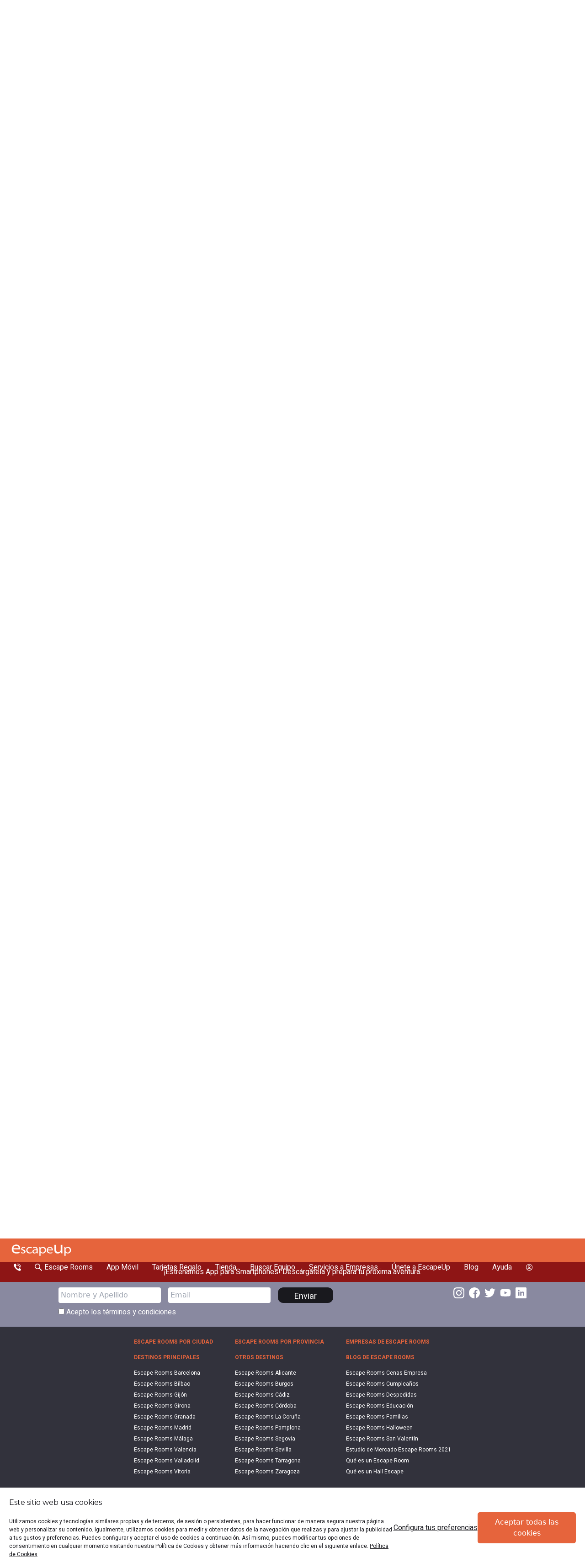

--- FILE ---
content_type: text/html; charset=utf-8
request_url: https://escapeup.es/escape-room/sala-enigma/vitoria/el-codigo-injusto/
body_size: 25879
content:
<!doctype html>
<html data-n-head-ssr lang="es" data-n-head="%7B%22lang%22:%7B%22ssr%22:%22es%22%7D%7D">
  <head>
    <meta data-n-head="ssr" charset="UTF-8"><meta data-n-head="ssr" name="viewport" content="width=device-width,initial-scale=1,minimum-scale=1"><meta data-n-head="ssr" data-hid="charset" charset="utf-8"><meta data-n-head="ssr" data-hid="mobile-web-app-capable" name="mobile-web-app-capable" content="yes"><meta data-n-head="ssr" data-hid="apple-mobile-web-app-title" name="apple-mobile-web-app-title" content="escapeup"><meta data-n-head="ssr" data-hid="og:type" name="og:type" property="og:type" content="website"><meta data-n-head="ssr" data-hid="og:site_name" name="og:site_name" content="EscapeUp"><meta data-n-head="ssr" data-hid="description" name="description" content="Escape Room en Vitoria | Adéntrate en la historia de un famoso criptólogo cuya vida fue clave para resolver la Segunda Guerra Mundial."><meta data-n-head="ssr" data-hid="og:description" name="og:description" content="Escape Room en Vitoria | Adéntrate en la historia de un famoso criptólogo cuya vida fue clave para resolver la Segunda Guerra Mundial."><meta data-n-head="ssr" data-hid="og:title" name="og:title" content="Sala Enigma: El Código Injusto | EscapeUp"><meta data-n-head="ssr" data-hid="og:image" name="og:image" content="https://api.escapeup.es/storage/games/el-codigo-injusto-poozmqth5aygcrawdndw.webp"><title>Sala Enigma: El Código Injusto | EscapeUp</title><link data-n-head="ssr" rel="icon" type="image/x-icon" href="/favicon.ico"><link data-n-head="ssr" data-hid="gf-prefetch" rel="dns-prefetch" href="https://fonts.gstatic.com/"><link data-n-head="ssr" data-hid="gf-preconnect" rel="preconnect" href="https://fonts.gstatic.com/" crossorigin=""><link data-n-head="ssr" data-hid="gf-preload" rel="preload" as="style" href="https://fonts.googleapis.com/css2?family=Montserrat&family=Heebo:wght@400;700&display=swap"><link data-n-head="ssr" data-hid="shortcut-icon" rel="shortcut icon" href="/_nuxt/icons/icon_64x64.b944ac.png"><link data-n-head="ssr" data-hid="apple-touch-icon" rel="apple-touch-icon" href="/_nuxt/icons/icon_512x512.b944ac.png" sizes="512x512"><link data-n-head="ssr" rel="manifest" href="/_nuxt/manifest.792de1d3.json" data-hid="manifest"><link data-n-head="ssr" rel="canonical" href="https://escapeup.es/escape-room/sala-enigma/vitoria/el-codigo-injusto/"><link data-n-head="ssr" rel="preload" as="image" href="/_nuxt/image/637e0a.webp"><script data-n-head="ssr" src="/modernizr-webp.js" defer></script><script data-n-head="ssr" data-hid="hotjar" type="text/javascript" defer>!function(t,h,e,j,s,n){t.hj=t.hj||function(){(t.hj.q=t.hj.q||[]).push(arguments)},t._hjSettings={hjid:3565509,hjsv:6},s=h.getElementsByTagName("head")[0],(n=h.createElement("script")).defer=!0,n.src="https://static.hotjar.com/c/hotjar-"+t._hjSettings.hjid+".js?sv="+t._hjSettings.hjsv,s.appendChild(n)}(window,document)</script><script data-n-head="ssr" src="https://t.contentsquare.net/uxa/7922dc3cc44a3.js"></script><script data-n-head="ssr" data-hid="gf-script">!function(){var e=document.createElement("link");e.rel="stylesheet",e.href="https://fonts.googleapis.com/css2?family=Montserrat&family=Heebo:wght@400;700&display=swap",document.querySelector("head").appendChild(e)}()</script><noscript data-n-head="ssr" data-hid="gf-noscript"><link rel="stylesheet" href="https://fonts.googleapis.com/css2?family=Montserrat&family=Heebo:wght@400;700&display=swap"></noscript><link rel="modulepreload" href="/_nuxt/df1e199.modern.js" as="script"><link rel="modulepreload" href="/_nuxt/53ec22e.modern.js" as="script"><link rel="modulepreload" href="/_nuxt/4af5258.modern.js" as="script"><link rel="modulepreload" href="/_nuxt/c0ed3ae.modern.js" as="script"><link rel="modulepreload" href="/_nuxt/4a3a7c9.modern.js" as="script"><style data-vue-ssr-id="00122704:0 6f0f2c08:0 49569972:0 0a128c52:0 cc242640:0 10ed172c:0 b405ccec:0 0e73da84:0 7b0e92d2:0 60e53246:0 817a1aba:0 3904014c:0 01ae0fea:0 0e919f7e:0 1fc02648:0 666788bc:0">.svg-inline--fa,svg:not(:root).svg-inline--fa{overflow:visible}.svg-inline--fa{display:inline-block;font-size:inherit;height:1em;vertical-align:-.125em}.svg-inline--fa.fa-lg{vertical-align:-.225em}.svg-inline--fa.fa-w-1{width:.0625em}.svg-inline--fa.fa-w-2{width:.125em}.svg-inline--fa.fa-w-3{width:.1875em}.svg-inline--fa.fa-w-4{width:.25em}.svg-inline--fa.fa-w-5{width:.3125em}.svg-inline--fa.fa-w-6{width:.375em}.svg-inline--fa.fa-w-7{width:.4375em}.svg-inline--fa.fa-w-8{width:.5em}.svg-inline--fa.fa-w-9{width:.5625em}.svg-inline--fa.fa-w-10{width:.625em}.svg-inline--fa.fa-w-11{width:.6875em}.svg-inline--fa.fa-w-12{width:.75em}.svg-inline--fa.fa-w-13{width:.8125em}.svg-inline--fa.fa-w-14{width:.875em}.svg-inline--fa.fa-w-15{width:.9375em}.svg-inline--fa.fa-w-16{width:1em}.svg-inline--fa.fa-w-17{width:1.0625em}.svg-inline--fa.fa-w-18{width:1.125em}.svg-inline--fa.fa-w-19{width:1.1875em}.svg-inline--fa.fa-w-20{width:1.25em}.svg-inline--fa.fa-pull-left{margin-right:.3em;width:auto}.svg-inline--fa.fa-pull-right{margin-left:.3em;width:auto}.svg-inline--fa.fa-border{height:1.5em}.svg-inline--fa.fa-li{width:2em}.svg-inline--fa.fa-fw{width:1.25em}.fa-layers svg.svg-inline--fa{bottom:0;left:0;margin:auto;position:absolute;right:0;top:0}.fa-layers{display:inline-block;height:1em;position:relative;text-align:center;vertical-align:-.125em;width:1em}.fa-layers svg.svg-inline--fa{transform-origin:center center}.fa-layers-counter,.fa-layers-text{display:inline-block;position:absolute;text-align:center}.fa-layers-text{left:50%;top:50%;transform:translate(-50%,-50%);transform-origin:center center}.fa-layers-counter{background-color:#ff253a;border-radius:1em;box-sizing:border-box;color:#fff;height:1.5em;line-height:1;max-width:5em;min-width:1.5em;overflow:hidden;padding:.25em;right:0;text-overflow:ellipsis;top:0;transform:scale(.25);transform-origin:top right}.fa-layers-bottom-right{bottom:0;right:0;top:auto;transform:scale(.25);transform-origin:bottom right}.fa-layers-bottom-left{bottom:0;left:0;right:auto;top:auto;transform:scale(.25);transform-origin:bottom left}.fa-layers-top-right{right:0;top:0;transform:scale(.25);transform-origin:top right}.fa-layers-top-left{left:0;right:auto;top:0;transform:scale(.25);transform-origin:top left}.fa-lg{font-size:1.33333em;line-height:.75em;vertical-align:-.0667em}.fa-xs{font-size:.75em}.fa-sm{font-size:.875em}.fa-1x{font-size:1em}.fa-2x{font-size:2em}.fa-3x{font-size:3em}.fa-4x{font-size:4em}.fa-5x{font-size:5em}.fa-6x{font-size:6em}.fa-7x{font-size:7em}.fa-8x{font-size:8em}.fa-9x{font-size:9em}.fa-10x{font-size:10em}.fa-fw{text-align:center;width:1.25em}.fa-ul{list-style-type:none;margin-left:2.5em;padding-left:0}.fa-ul>li{position:relative}.fa-li{left:-2em;line-height:inherit;position:absolute;text-align:center;width:2em}.fa-border{border:.08em solid #eee;border-radius:.1em;padding:.2em .25em .15em}.fa-pull-left{float:left}.fa-pull-right{float:right}.fa.fa-pull-left,.fab.fa-pull-left,.fal.fa-pull-left,.far.fa-pull-left,.fas.fa-pull-left{margin-right:.3em}.fa.fa-pull-right,.fab.fa-pull-right,.fal.fa-pull-right,.far.fa-pull-right,.fas.fa-pull-right{margin-left:.3em}.fa-spin{animation:fa-spin 2s linear infinite}.fa-pulse{animation:fa-spin 1s steps(8) infinite}@keyframes fa-spin{0%{transform:rotate(0)}to{transform:rotate(1turn)}}.fa-rotate-90{transform:rotate(90deg)}.fa-rotate-180{transform:rotate(180deg)}.fa-rotate-270{transform:rotate(270deg)}.fa-flip-horizontal{transform:scaleX(-1)}.fa-flip-vertical{transform:scaleY(-1)}.fa-flip-both,.fa-flip-horizontal.fa-flip-vertical{transform:scale(-1)}:root .fa-flip-both,:root .fa-flip-horizontal,:root .fa-flip-vertical,:root .fa-rotate-180,:root .fa-rotate-270,:root .fa-rotate-90{filter:none}.fa-stack{display:inline-block;height:2em;position:relative;width:2.5em}.fa-stack-1x,.fa-stack-2x{bottom:0;left:0;margin:auto;position:absolute;right:0;top:0}.svg-inline--fa.fa-stack-1x{height:1em;width:1.25em}.svg-inline--fa.fa-stack-2x{height:2em;width:2.5em}.fa-inverse{color:#fff}.sr-only{border:0;clip:rect(0,0,0,0);height:1px;margin:-1px;overflow:hidden;padding:0;position:absolute;width:1px}.sr-only-focusable:active,.sr-only-focusable:focus{clip:auto;height:auto;margin:0;overflow:visible;position:static;width:auto}.svg-inline--fa .fa-primary{fill:currentColor;fill:var(--fa-primary-color,currentColor);opacity:1;opacity:var(--fa-primary-opacity,1)}.svg-inline--fa .fa-secondary{fill:currentColor;fill:var(--fa-secondary-color,currentColor)}.svg-inline--fa .fa-secondary,.svg-inline--fa.fa-swap-opacity .fa-primary{opacity:.4;opacity:var(--fa-secondary-opacity,.4)}.svg-inline--fa.fa-swap-opacity .fa-secondary{opacity:1;opacity:var(--fa-primary-opacity,1)}.svg-inline--fa mask .fa-primary,.svg-inline--fa mask .fa-secondary{fill:#000}.fad.fa-inverse{color:#fff}*,:after,:before{box-sizing:border-box;margin:0}*{-webkit-tap-highlight-color:transparent}:focus{outline:0}.d-none{display:none}.c-white{color:#fff}.name{text-transform:capitalize}h1,h2,h3,h4,h5,h6{color:#19191e;font-family:Montserrat,sans-serif}h1.swal2-title,h2.swal2-title,h3.swal2-title,h4.swal2-title,h5.swal2-title,h6.swal2-title{font-family:Heebo;font-size:16px}.swal2-popup{color:#19191e!important}a{color:#32323c;cursor:pointer;font-family:Heebo,sans-serif;-webkit-text-decoration:none;text-decoration:none;-webkit-user-select:none;-moz-user-select:none;user-select:none}a:visited{color:inherit}input,label,li,p,select,span,td,textarea{color:#19191e;font-family:Heebo,sans-serif}input,select,textarea{font-size:16px;outline:0}input:focus,select:focus,textarea:focus{font-size:16px}.col-1{width:8.3333%}.col-2{width:16.6667%}.col-3{width:25%}.col-4{width:33.3333%}.col-5{width:41.6667%}.col-6{width:50%}.col-7{width:58.3333%}.col-8{width:66.6667%}.col-9{width:75%}.col-10{width:83.3333%}.col-11{width:91.6667%}.col-12{width:100%}.m-0{margin:0!important}.vdp-datepicker__calendar{border-radius:12px;margin-top:10px;padding:10px}.vdp-datepicker__calendar .cell:not(.blank):not(.disabled):hover{border:2px solid #e6643c!important;border-radius:12px}.vdp-datepicker__calendar .cell:not(.blank):not(.disabled).day:hover{border-radius:100%}.vdp-datepicker__calendar .cell.selected,.vdp-datepicker__calendar .cell.selected:hover{background:0 0;background-color:#e6643c!important;color:#fff!important}.vdp-datepicker__calendar .cell.month.selected,.vdp-datepicker__calendar .cell.year.selected{border-radius:12px}.vdp-datepicker__calendar .cell.day.selected,.vdp-datepicker__calendar .cell.day.selected:hover{border-radius:100%}.vdp-datepicker__clear-button{position:absolute;right:15px;top:20%}.vdp-datepicker__clear-button span i span{color:#a4a4a4;font-size:25px;font-style:normal;font-weight:300}@media only screen and (min-width:768px){a{cursor:pointer}.desktop-d-inline{display:inline}.d-desktop-none{display:none}.GMap,.GMap .GMap__Wrapper{height:100%}}.title_type_escape{color:#e6643c;font-size:18px;margin-top:13px}.description_bold{font-weight:700}.underline{-webkit-text-decoration:underline;text-decoration:underline}.nuxt-progress{background-color:#000;height:2px;left:0;opacity:1;position:fixed;right:0;top:0;transition:width .1s,opacity .4s;width:0;z-index:999999}.nuxt-progress.nuxt-progress-notransition{transition:none}.nuxt-progress-failed{background-color:red}/*! tailwindcss v3.3.5 | MIT License | https://tailwindcss.com*/*,:after,:before{border:0 solid #e5e7eb;box-sizing:border-box}:after,:before{--tw-content:""}html{line-height:1.5;-webkit-text-size-adjust:100%;font-family:ui-sans-serif,system-ui,-apple-system,Segoe UI,Roboto,Ubuntu,Cantarell,Noto Sans,sans-serif,BlinkMacSystemFont,"Segoe UI","Helvetica Neue",Arial,"Noto Sans","Apple Color Emoji","Segoe UI Emoji","Segoe UI Symbol","Noto Color Emoji";font-feature-settings:normal;font-variation-settings:normal;-moz-tab-size:4;-o-tab-size:4;tab-size:4}body{line-height:inherit;margin:0}hr{border-top-width:1px;color:inherit;height:0}abbr:where([title]){text-decoration:underline;-webkit-text-decoration:underline dotted;text-decoration:underline dotted}h1,h2,h3,h4,h5,h6{font-size:inherit;font-weight:inherit}a{color:inherit;text-decoration:inherit}b,strong{font-weight:bolder}code,kbd,pre,samp{font-family:ui-monospace,SFMono-Regular,Menlo,Monaco,Consolas,"Liberation Mono","Courier New",monospace;font-size:1em}small{font-size:80%}sub,sup{font-size:75%;line-height:0;position:relative;vertical-align:baseline}sub{bottom:-.25em}sup{top:-.5em}table{border-collapse:collapse;border-color:inherit;text-indent:0}button,input,optgroup,select,textarea{color:inherit;font-family:inherit;font-feature-settings:inherit;font-size:100%;font-variation-settings:inherit;font-weight:inherit;line-height:inherit;margin:0;padding:0}button,select{text-transform:none}[type=button],[type=reset],[type=submit],button{-webkit-appearance:button;background-color:transparent;background-image:none}:-moz-focusring{outline:auto}:-moz-ui-invalid{box-shadow:none}progress{vertical-align:baseline}::-webkit-inner-spin-button,::-webkit-outer-spin-button{height:auto}[type=search]{-webkit-appearance:textfield;outline-offset:-2px}::-webkit-search-decoration{-webkit-appearance:none}::-webkit-file-upload-button{-webkit-appearance:button;font:inherit}summary{display:list-item}blockquote,dd,dl,figure,h1,h2,h3,h4,h5,h6,hr,p,pre{margin:0}fieldset{margin:0}fieldset,legend{padding:0}menu,ol,ul{list-style:none;margin:0;padding:0}dialog{padding:0}textarea{resize:vertical}input::-moz-placeholder,textarea::-moz-placeholder{color:#9ca3af;opacity:1}input::placeholder,textarea::placeholder{color:#9ca3af;opacity:1}[role=button],button{cursor:pointer}:disabled{cursor:default}audio,canvas,embed,iframe,img,object,svg,video{display:block;vertical-align:middle}img,video{height:auto;max-width:100%}[hidden]{display:none}*,:after,:before{--tw-border-spacing-x:0;--tw-border-spacing-y:0;--tw-translate-x:0;--tw-translate-y:0;--tw-rotate:0;--tw-skew-x:0;--tw-skew-y:0;--tw-scale-x:1;--tw-scale-y:1;--tw-pan-x: ;--tw-pan-y: ;--tw-pinch-zoom: ;--tw-scroll-snap-strictness:proximity;--tw-gradient-from-position: ;--tw-gradient-via-position: ;--tw-gradient-to-position: ;--tw-ordinal: ;--tw-slashed-zero: ;--tw-numeric-figure: ;--tw-numeric-spacing: ;--tw-numeric-fraction: ;--tw-ring-inset: ;--tw-ring-offset-width:0px;--tw-ring-offset-color:#fff;--tw-ring-color:rgba(59,130,246,.5);--tw-ring-offset-shadow:0 0 transparent;--tw-ring-shadow:0 0 transparent;--tw-shadow:0 0 transparent;--tw-shadow-colored:0 0 transparent;--tw-blur: ;--tw-brightness: ;--tw-contrast: ;--tw-grayscale: ;--tw-hue-rotate: ;--tw-invert: ;--tw-saturate: ;--tw-sepia: ;--tw-drop-shadow: ;--tw-backdrop-blur: ;--tw-backdrop-brightness: ;--tw-backdrop-contrast: ;--tw-backdrop-grayscale: ;--tw-backdrop-hue-rotate: ;--tw-backdrop-invert: ;--tw-backdrop-opacity: ;--tw-backdrop-saturate: ;--tw-backdrop-sepia: }::backdrop{--tw-border-spacing-x:0;--tw-border-spacing-y:0;--tw-translate-x:0;--tw-translate-y:0;--tw-rotate:0;--tw-skew-x:0;--tw-skew-y:0;--tw-scale-x:1;--tw-scale-y:1;--tw-pan-x: ;--tw-pan-y: ;--tw-pinch-zoom: ;--tw-scroll-snap-strictness:proximity;--tw-gradient-from-position: ;--tw-gradient-via-position: ;--tw-gradient-to-position: ;--tw-ordinal: ;--tw-slashed-zero: ;--tw-numeric-figure: ;--tw-numeric-spacing: ;--tw-numeric-fraction: ;--tw-ring-inset: ;--tw-ring-offset-width:0px;--tw-ring-offset-color:#fff;--tw-ring-color:rgba(59,130,246,.5);--tw-ring-offset-shadow:0 0 transparent;--tw-ring-shadow:0 0 transparent;--tw-shadow:0 0 transparent;--tw-shadow-colored:0 0 transparent;--tw-blur: ;--tw-brightness: ;--tw-contrast: ;--tw-grayscale: ;--tw-hue-rotate: ;--tw-invert: ;--tw-saturate: ;--tw-sepia: ;--tw-drop-shadow: ;--tw-backdrop-blur: ;--tw-backdrop-brightness: ;--tw-backdrop-contrast: ;--tw-backdrop-grayscale: ;--tw-backdrop-hue-rotate: ;--tw-backdrop-invert: ;--tw-backdrop-opacity: ;--tw-backdrop-saturate: ;--tw-backdrop-sepia: }.container{width:100%}@media (min-width:640px){.container{max-width:640px}}@media (min-width:768px){.container{max-width:768px}}@media (min-width:1024px){.container{max-width:1024px}}@media (min-width:1280px){.container{max-width:1280px}}@media (min-width:1536px){.container{max-width:1536px}}.visible{visibility:visible}.invisible{visibility:hidden}.collapse{visibility:collapse}.static{position:static}.fixed{position:fixed}.absolute{position:absolute}.relative{position:relative}.sticky{position:sticky}.inset-0{bottom:0;left:0;right:0;top:0}.left-\[max\(50\%\2c 25rem\)\]{left:max(50%,25rem)}.top-0{top:0}.isolate{isolation:isolate}.-z-10{z-index:-10}.z-50{z-index:50}.z-\[1\]{z-index:1}.order-1{order:1}.order-2{order:2}.-m-4{margin:-1rem}.m-0{margin:0}.m-auto{margin:auto}.mx-auto{margin-left:auto;margin-right:auto}.my-10{margin-bottom:2.5rem;margin-top:2.5rem}.my-6{margin-bottom:1.5rem;margin-top:1.5rem}.-ml-28{margin-left:-7rem}.-mt-12{margin-top:-3rem}.mb-1{margin-bottom:.25rem}.mb-2{margin-bottom:.5rem}.mb-3{margin-bottom:.75rem}.mb-4{margin-bottom:1rem}.mb-5{margin-bottom:1.25rem}.mb-6{margin-bottom:1.5rem}.mb-8{margin-bottom:2rem}.mr-1{margin-right:.25rem}.mt-1{margin-top:.25rem}.mt-10{margin-top:2.5rem}.mt-16{margin-top:4rem}.mt-2{margin-top:.5rem}.mt-2\.5{margin-top:.625rem}.mt-20{margin-top:5rem}.mt-3{margin-top:.75rem}.mt-4{margin-top:1rem}.mt-6{margin-top:1.5rem}.mt-8{margin-top:2rem}.block{display:block}.inline-block{display:inline-block}.inline{display:inline}.flex{display:flex}.inline-flex{display:inline-flex}.table{display:table}.grid{display:grid}.hidden{display:none}.h-11{height:2.75rem}.h-12{height:3rem}.h-16{height:4rem}.h-5{height:1.25rem}.h-6{height:1.5rem}.h-\[35px\]{height:35px}.h-\[50px\]{height:50px}.h-\[64rem\]{height:64rem}.h-auto{height:auto}.h-full{height:100%}.max-h-\[600px\]{max-height:600px}.w-11{width:2.75rem}.w-12{width:3rem}.w-16{width:4rem}.w-5{width:1.25rem}.w-6{width:1.5rem}.w-\[128rem\]{width:128rem}.w-\[175px\]{width:175px}.w-\[48rem\]{width:48rem}.w-auto{width:auto}.w-full{width:100%}.max-w-2xl{max-width:42rem}.max-w-7xl{max-width:80rem}.max-w-\[520px\]{max-width:520px}.max-w-md{max-width:28rem}.max-w-none{max-width:none}.max-w-screen-sm{max-width:640px}.max-w-screen-xl{max-width:1280px}.max-w-xl{max-width:36rem}.flex-none{flex:none}.flex-shrink{flex-shrink:1}.shrink-0{flex-shrink:0}.flex-grow{flex-grow:1}.border-collapse{border-collapse:collapse}.-translate-x-1\/2{--tw-translate-x:-50%;transform:translate(-50%,var(--tw-translate-y)) rotate(var(--tw-rotate)) skewX(var(--tw-skew-x)) skewY(var(--tw-skew-y)) scaleX(var(--tw-scale-x)) scaleY(var(--tw-scale-y))}.-translate-x-1\/2,.transform{transform:translate(var(--tw-translate-x),var(--tw-translate-y)) rotate(var(--tw-rotate)) skewX(var(--tw-skew-x)) skewY(var(--tw-skew-y)) scaleX(var(--tw-scale-x)) scaleY(var(--tw-scale-y))}.resize{resize:both}.list-inside{list-style-position:inside}.list-disc{list-style-type:disc}.grid-cols-1{grid-template-columns:repeat(1,minmax(0,1fr))}.flex-col{flex-direction:column}.flex-wrap{flex-wrap:wrap}.items-center{align-items:center}.justify-center{justify-content:center}.gap-12{gap:3rem}.gap-2{gap:.5rem}.gap-4{gap:1rem}.gap-8{gap:2rem}.gap-x-6{-moz-column-gap:1.5rem;column-gap:1.5rem}.gap-x-8{-moz-column-gap:2rem;column-gap:2rem}.gap-y-16{row-gap:4rem}.gap-y-6{row-gap:1.5rem}.space-y-3>:not([hidden])~:not([hidden]){--tw-space-y-reverse:0;margin-bottom:0;margin-bottom:calc(.75rem*var(--tw-space-y-reverse));margin-top:.75rem;margin-top:calc(.75rem*(1 - var(--tw-space-y-reverse)))}.self-end{align-self:flex-end}.self-center{align-self:center}.overflow-hidden{overflow:hidden}.overflow-visible{overflow:visible}.rounded-2xl{border-radius:1rem}.rounded-3xl{border-radius:1.5rem}.rounded-full{border-radius:9999px}.rounded-lg{border-radius:.5rem}.rounded-md{border-radius:.375rem}.rounded-xl{border-radius:.75rem}.border{border-width:1px}.border-0{border-width:0}.border-2{border-width:2px}.border-\[\#3B82F6\]\/20{border-color:rgba(59,130,246,.2)}.border-\[\#E6643C\]{--tw-border-opacity:1;border-color:#e6643c;border-color:rgba(230,100,60,var(--tw-border-opacity))}.border-orange-500{--tw-border-opacity:1;border-color:#f97316;border-color:rgba(249,115,22,var(--tw-border-opacity))}.bg-\[\#004247\]{--tw-bg-opacity:1;background-color:#004247;background-color:rgba(0,66,71,var(--tw-bg-opacity))}.bg-\[\#00A400\]{--tw-bg-opacity:1;background-color:#00a400;background-color:rgba(0,164,0,var(--tw-bg-opacity))}.bg-\[\#3B82F6\]{--tw-bg-opacity:1;background-color:#3b82f6;background-color:rgba(59,130,246,var(--tw-bg-opacity))}.bg-\[\#3B82F6\]\/10{background-color:rgba(59,130,246,.1)}.bg-\[\#98989d\]{--tw-bg-opacity:1;background-color:#98989d;background-color:rgba(152,152,157,var(--tw-bg-opacity))}.bg-\[\#E6643C\],.bg-\[\#e6643c\]{--tw-bg-opacity:1;background-color:#e6643c;background-color:rgba(230,100,60,var(--tw-bg-opacity))}.bg-gray-50{--tw-bg-opacity:1;background-color:#f9fafb;background-color:rgba(249,250,251,var(--tw-bg-opacity))}.bg-gray-900{--tw-bg-opacity:1;background-color:#111827;background-color:rgba(17,24,39,var(--tw-bg-opacity))}.bg-white{--tw-bg-opacity:1;background-color:#fff;background-color:rgba(255,255,255,var(--tw-bg-opacity))}.bg-opacity-5{--tw-bg-opacity:0.05}.bg-opacity-50{--tw-bg-opacity:0.5}.fill-gray-50{fill:#f9fafb}.stroke-gray-200{stroke:#e5e7eb}.object-contain{-o-object-fit:contain;object-fit:contain}.object-cover{-o-object-fit:cover;object-fit:cover}.object-right{-o-object-position:right;object-position:right}.p-0{padding:0}.p-1{padding:.25rem}.p-12{padding:3rem}.p-2{padding:.5rem}.p-4{padding:1rem}.p-6{padding:1.5rem}.p-8{padding:2rem}.px-2{padding-left:.5rem;padding-right:.5rem}.px-3{padding-left:.75rem;padding-right:.75rem}.px-3\.5{padding-left:.875rem;padding-right:.875rem}.px-4{padding-left:1rem;padding-right:1rem}.px-6{padding-left:1.5rem;padding-right:1.5rem}.px-8{padding-left:2rem;padding-right:2rem}.py-1{padding-bottom:.25rem;padding-top:.25rem}.py-10{padding-bottom:2.5rem;padding-top:2.5rem}.py-16{padding-bottom:4rem;padding-top:4rem}.py-2{padding-bottom:.5rem;padding-top:.5rem}.py-2\.5{padding-bottom:.625rem;padding-top:.625rem}.py-20{padding-bottom:5rem;padding-top:5rem}.py-24{padding-bottom:6rem;padding-top:6rem}.py-5{padding-bottom:1.25rem;padding-top:1.25rem}.py-6{padding-bottom:1.5rem;padding-top:1.5rem}.py-8{padding-bottom:2rem;padding-top:2rem}.pb-10{padding-bottom:2.5rem}.pb-20{padding-bottom:5rem}.pl-0{padding-left:0}.pl-1{padding-left:.25rem}.pl-5{padding-left:1.25rem}.pr-0{padding-right:0}.ps-1{padding-left:.25rem}.pt-0{padding-top:0}.pt-10{padding-top:2.5rem}.pt-20{padding-top:5rem}.pt-5{padding-top:1.25rem}.pt-6{padding-top:1.5rem}.text-center{text-align:center}.text-2xl{font-size:1.5rem;line-height:2rem}.text-3xl{font-size:1.875rem;line-height:2.25rem}.text-4xl{font-size:2.25rem;line-height:2.5rem}.text-base{font-size:1rem;line-height:1.5rem}.text-lg{font-size:1.125rem;line-height:1.75rem}.text-sm{font-size:.875rem;line-height:1.25rem}.text-xl{font-size:1.25rem;line-height:1.75rem}.font-bold{font-weight:700}.font-extrabold{font-weight:800}.font-light{font-weight:300}.font-semibold{font-weight:600}.uppercase{text-transform:uppercase}.lowercase{text-transform:lowercase}.capitalize{text-transform:capitalize}.italic{font-style:italic}.leading-6{line-height:1.5rem}.leading-7{line-height:1.75rem}.leading-8{line-height:2rem}.leading-relaxed{line-height:1.625}.leading-tight{line-height:1.25}.tracking-tight{letter-spacing:-.025em}.text-\[\#3B82F6\]{--tw-text-opacity:1;color:#3b82f6;color:rgba(59,130,246,var(--tw-text-opacity))}.text-\[\#E6643C\],.text-\[\#e6643c\]{--tw-text-opacity:1;color:#e6643c;color:rgba(230,100,60,var(--tw-text-opacity))}.text-gray-300{--tw-text-opacity:1;color:#d1d5db;color:rgba(209,213,219,var(--tw-text-opacity))}.text-gray-500{--tw-text-opacity:1;color:#6b7280;color:rgba(107,114,128,var(--tw-text-opacity))}.text-gray-600{--tw-text-opacity:1;color:#4b5563;color:rgba(75,85,99,var(--tw-text-opacity))}.text-gray-700{--tw-text-opacity:1;color:#374151;color:rgba(55,65,81,var(--tw-text-opacity))}.text-gray-800{--tw-text-opacity:1;color:#1f2937;color:rgba(31,41,55,var(--tw-text-opacity))}.text-gray-900{--tw-text-opacity:1;color:#111827;color:rgba(17,24,39,var(--tw-text-opacity))}.text-white{--tw-text-opacity:1;color:#fff;color:rgba(255,255,255,var(--tw-text-opacity))}.text-white\/80{color:hsla(0,0%,100%,.8)}.text-yellow-400{--tw-text-opacity:1;color:#facc15;color:rgba(250,204,21,var(--tw-text-opacity))}.underline{text-decoration-line:underline}.opacity-5{opacity:.05}.shadow-lg{--tw-shadow:0 10px 15px -3px rgba(0,0,0,.1),0 4px 6px -4px rgba(0,0,0,.1);--tw-shadow-colored:0 10px 15px -3px var(--tw-shadow-color),0 4px 6px -4px var(--tw-shadow-color);box-shadow:0 0 transparent,0 0 transparent,0 10px 15px -3px rgba(0,0,0,.1),0 4px 6px -4px rgba(0,0,0,.1);box-shadow:var(--tw-ring-offset-shadow,0 0 transparent),var(--tw-ring-shadow,0 0 transparent),var(--tw-shadow)}.shadow-sm{--tw-shadow:0 1px 2px 0 rgba(0,0,0,.05);--tw-shadow-colored:0 1px 2px 0 var(--tw-shadow-color);box-shadow:0 0 transparent,0 0 transparent,0 1px 2px 0 rgba(0,0,0,.05);box-shadow:var(--tw-ring-offset-shadow,0 0 transparent),var(--tw-ring-shadow,0 0 transparent),var(--tw-shadow)}.shadow-xl{--tw-shadow:0 20px 25px -5px rgba(0,0,0,.1),0 8px 10px -6px rgba(0,0,0,.1);--tw-shadow-colored:0 20px 25px -5px var(--tw-shadow-color),0 8px 10px -6px var(--tw-shadow-color);box-shadow:0 0 transparent,0 0 transparent,0 20px 25px -5px rgba(0,0,0,.1),0 8px 10px -6px rgba(0,0,0,.1);box-shadow:var(--tw-ring-offset-shadow,0 0 transparent),var(--tw-ring-shadow,0 0 transparent),var(--tw-shadow)}.outline{outline-style:solid}.ring-1{--tw-ring-offset-shadow:var(--tw-ring-inset) 0 0 0 var(--tw-ring-offset-width) var(--tw-ring-offset-color);--tw-ring-shadow:var(--tw-ring-inset) 0 0 0 calc(1px + var(--tw-ring-offset-width)) var(--tw-ring-color);box-shadow:var(--tw-ring-offset-shadow),var(--tw-ring-shadow),0 0 transparent;box-shadow:var(--tw-ring-offset-shadow),var(--tw-ring-shadow),var(--tw-shadow,0 0 transparent)}.ring-inset{--tw-ring-inset:inset}.ring-gray-300{--tw-ring-opacity:1;--tw-ring-color:rgba(209,213,219,var(--tw-ring-opacity))}.ring-gray-400\/10{--tw-ring-color:rgba(156,163,175,.1)}.blur{--tw-blur:blur(8px);filter:blur(8px) var(--tw-brightness) var(--tw-contrast) var(--tw-grayscale) var(--tw-hue-rotate) var(--tw-invert) var(--tw-saturate) var(--tw-sepia) var(--tw-drop-shadow);filter:var(--tw-blur) var(--tw-brightness) var(--tw-contrast) var(--tw-grayscale) var(--tw-hue-rotate) var(--tw-invert) var(--tw-saturate) var(--tw-sepia) var(--tw-drop-shadow)}.contrast-50{--tw-contrast:contrast(.5);filter:var(--tw-blur) var(--tw-brightness) contrast(.5) var(--tw-grayscale) var(--tw-hue-rotate) var(--tw-invert) var(--tw-saturate) var(--tw-sepia) var(--tw-drop-shadow);filter:var(--tw-blur) var(--tw-brightness) var(--tw-contrast) var(--tw-grayscale) var(--tw-hue-rotate) var(--tw-invert) var(--tw-saturate) var(--tw-sepia) var(--tw-drop-shadow)}.grayscale{--tw-grayscale:grayscale(100%);filter:var(--tw-blur) var(--tw-brightness) var(--tw-contrast) grayscale(100%) var(--tw-hue-rotate) var(--tw-invert) var(--tw-saturate) var(--tw-sepia) var(--tw-drop-shadow)}.filter,.grayscale{filter:var(--tw-blur) var(--tw-brightness) var(--tw-contrast) var(--tw-grayscale) var(--tw-hue-rotate) var(--tw-invert) var(--tw-saturate) var(--tw-sepia) var(--tw-drop-shadow)}.transition{transition-duration:.15s;transition-property:color,background-color,border-color,text-decoration-color,fill,stroke,opacity,box-shadow,transform,filter,-webkit-backdrop-filter;transition-property:color,background-color,border-color,text-decoration-color,fill,stroke,opacity,box-shadow,transform,filter,backdrop-filter;transition-property:color,background-color,border-color,text-decoration-color,fill,stroke,opacity,box-shadow,transform,filter,backdrop-filter,-webkit-backdrop-filter;transition-timing-function:cubic-bezier(.4,0,.2,1)}.transition-shadow{transition-duration:.15s;transition-property:box-shadow;transition-timing-function:cubic-bezier(.4,0,.2,1)}.ease-in{transition-timing-function:cubic-bezier(.4,0,1,1)}.\[mask-image\:radial-gradient\(64rem_64rem_at_top\2c white\2c transparent\)\]{-webkit-mask-image:radial-gradient(64rem 64rem at top,#fff,transparent);mask-image:radial-gradient(64rem 64rem at top,#fff,transparent)}:host,:root{--vs-colors--lightest:rgba(60,60,60,.26);--vs-colors--light:rgba(60,60,60,.5);--vs-colors--dark:#333;--vs-colors--darkest:rgba(0,0,0,.15);--vs-search-input-color:inherit;--vs-search-input-bg:#fff;--vs-search-input-placeholder-color:inherit;--vs-font-size:1rem;--vs-line-height:1.4;--vs-state-disabled-bg:#f8f8f8;--vs-state-disabled-color:var(--vs-colors--light);--vs-state-disabled-controls-color:var(--vs-colors--light);--vs-state-disabled-cursor:not-allowed;--vs-border-color:var(--vs-colors--lightest);--vs-border-width:1px;--vs-border-style:solid;--vs-border-radius:4px;--vs-actions-padding:4px 6px 0 3px;--vs-controls-color:var(--vs-colors--light);--vs-controls-size:1;--vs-controls--deselect-text-shadow:0 1px 0 #fff;--vs-selected-bg:#f0f0f0;--vs-selected-color:var(--vs-colors--dark);--vs-selected-border-color:var(--vs-border-color);--vs-selected-border-style:var(--vs-border-style);--vs-selected-border-width:var(--vs-border-width);--vs-dropdown-bg:#fff;--vs-dropdown-color:inherit;--vs-dropdown-z-index:1000;--vs-dropdown-min-width:160px;--vs-dropdown-max-height:350px;--vs-dropdown-box-shadow:0px 3px 6px 0px var(--vs-colors--darkest);--vs-dropdown-option-bg:#000;--vs-dropdown-option-color:var(--vs-dropdown-color);--vs-dropdown-option-padding:3px 20px;--vs-dropdown-option--active-bg:#5897fb;--vs-dropdown-option--active-color:#fff;--vs-dropdown-option--deselect-bg:#fb5858;--vs-dropdown-option--deselect-color:#fff;--vs-transition-timing-function:cubic-bezier(1,-0.115,0.975,0.855);--vs-transition-duration:150ms}.v-select{font-family:inherit;position:relative}.v-select,.v-select *{box-sizing:border-box}:root{--vs-transition-timing-function:cubic-bezier(1,0.5,0.8,1);--vs-transition-duration:0.15s}@keyframes vSelectSpinner{0%{transform:rotate(0)}to{transform:rotate(1turn)}}.vs__fade-enter-active,.vs__fade-leave-active{pointer-events:none;transition:opacity .15s cubic-bezier(1,.5,.8,1);transition:opacity var(--vs-transition-duration) var(--vs-transition-timing-function)}.vs__fade-enter,.vs__fade-leave-to{opacity:0}:root{--vs-disabled-bg:var(--vs-state-disabled-bg);--vs-disabled-color:var(--vs-state-disabled-color);--vs-disabled-cursor:var(--vs-state-disabled-cursor)}.vs--disabled .vs__clear,.vs--disabled .vs__dropdown-toggle,.vs--disabled .vs__open-indicator,.vs--disabled .vs__search,.vs--disabled .vs__selected{background-color:#f8f8f8;background-color:var(--vs-disabled-bg);cursor:not-allowed;cursor:var(--vs-disabled-cursor)}.v-select[dir=rtl] .vs__actions{padding:0 3px 0 6px}.v-select[dir=rtl] .vs__clear{margin-left:6px;margin-right:0}.v-select[dir=rtl] .vs__deselect{margin-left:0;margin-right:2px}.v-select[dir=rtl] .vs__dropdown-menu{text-align:right}.vs__dropdown-toggle{-webkit-appearance:none;-moz-appearance:none;appearance:none;background:#fff;background:var(--vs-search-input-bg);border:1px solid rgba(60,60,60,.26);border:var(--vs-border-width) var(--vs-border-style) var(--vs-border-color);border-radius:4px;border-radius:var(--vs-border-radius);display:flex;padding:0 0 4px;white-space:normal}.vs__selected-options{display:flex;flex-basis:100%;flex-grow:1;flex-wrap:wrap;padding:0 2px;position:relative}.vs__actions{align-items:center;display:flex;padding:4px 6px 0 3px;padding:var(--vs-actions-padding)}.vs--searchable .vs__dropdown-toggle{cursor:text}.vs--unsearchable .vs__dropdown-toggle{cursor:pointer}.vs--open .vs__dropdown-toggle{border-bottom-color:transparent;border-bottom-left-radius:0;border-bottom-right-radius:0}.vs__open-indicator{fill:rgba(60,60,60,.5);fill:var(--vs-controls-color);transform:scale(1);transform:scale(var(--vs-controls-size));transition:transform .15s cubic-bezier(1,.5,.8,1);transition:transform var(--vs-transition-duration) var(--vs-transition-timing-function);transition-timing-function:cubic-bezier(1,.5,.8,1);transition-timing-function:var(--vs-transition-timing-function)}.vs--open .vs__open-indicator{transform:rotate(180deg) scale(1);transform:rotate(180deg) scale(var(--vs-controls-size))}.vs--loading .vs__open-indicator{opacity:0}.vs__clear{fill:rgba(60,60,60,.5);fill:var(--vs-controls-color);background-color:transparent;border:0;cursor:pointer;margin-right:8px;padding:0}.vs__dropdown-menu{background:#fff;background:var(--vs-dropdown-bg);border:1px solid rgba(60,60,60,.26);border:var(--vs-border-width) var(--vs-border-style) var(--vs-border-color);border-radius:0 0 4px 4px;border-radius:0 0 var(--vs-border-radius) var(--vs-border-radius);border-top-style:none;box-shadow:0 3px 6px 0 rgba(0,0,0,.15);box-shadow:var(--vs-dropdown-box-shadow);box-sizing:border-box;color:inherit;color:var(--vs-dropdown-color);display:block;left:0;list-style:none;margin:0;max-height:350px;max-height:var(--vs-dropdown-max-height);min-width:160px;min-width:var(--vs-dropdown-min-width);overflow-y:auto;padding:5px 0;position:absolute;text-align:left;top:calc(100% - 1px);top:calc(100% - var(--vs-border-width));width:100%;z-index:1000;z-index:var(--vs-dropdown-z-index)}.vs__no-options{text-align:center}.vs__dropdown-option{clear:both;color:inherit;color:var(--vs-dropdown-option-color);cursor:pointer;display:block;line-height:1.42857143;padding:3px 20px;padding:var(--vs-dropdown-option-padding);white-space:nowrap}.vs__dropdown-option--highlight{background:#5897fb;background:var(--vs-dropdown-option--active-bg);color:#fff;color:var(--vs-dropdown-option--active-color)}.vs__dropdown-option--deselect{background:#fb5858;background:var(--vs-dropdown-option--deselect-bg);color:#fff;color:var(--vs-dropdown-option--deselect-color)}.vs__dropdown-option--disabled{background:#f8f8f8;background:var(--vs-state-disabled-bg);color:rgba(60,60,60,.5);color:var(--vs-state-disabled-color);cursor:not-allowed;cursor:var(--vs-state-disabled-cursor)}.vs__selected{align-items:center;background-color:#f0f0f0;background-color:var(--vs-selected-bg);border:1px solid rgba(60,60,60,.26);border:var(--vs-selected-border-width) var(--vs-selected-border-style) var(--vs-selected-border-color);border-radius:4px;border-radius:var(--vs-border-radius);color:#333;color:var(--vs-selected-color);display:flex;line-height:1.4;line-height:var(--vs-line-height);margin:4px 2px 0;padding:0 .25em;z-index:0}.vs__deselect{fill:rgba(60,60,60,.5);fill:var(--vs-controls-color);-webkit-appearance:none;-moz-appearance:none;appearance:none;background:0 0;border:0;cursor:pointer;display:inline-flex;margin-left:4px;padding:0;text-shadow:0 1px 0 #fff;text-shadow:var(--vs-controls--deselect-text-shadow)}.vs--single .vs__selected{background-color:transparent;border-color:transparent}.vs--single.vs--loading .vs__selected,.vs--single.vs--open .vs__selected{opacity:.4;position:absolute}.vs--single.vs--searching .vs__selected{display:none}.vs__search::-webkit-search-cancel-button{display:none}.vs__search::-ms-clear,.vs__search::-webkit-search-decoration,.vs__search::-webkit-search-results-button,.vs__search::-webkit-search-results-decoration{display:none}.vs__search,.vs__search:focus{-webkit-appearance:none;-moz-appearance:none;appearance:none;background:0 0;border:1px solid transparent;border-left:none;box-shadow:none;color:inherit;color:var(--vs-search-input-color);flex-grow:1;font-size:1rem;font-size:var(--vs-font-size);line-height:1.4;line-height:var(--vs-line-height);margin:4px 0 0;max-width:100%;outline:0;padding:0 7px;width:0;z-index:1}.vs__search::-moz-placeholder{color:inherit;color:var(--vs-search-input-placeholder-color)}.vs__search::placeholder{color:inherit;color:var(--vs-search-input-placeholder-color)}.vs--unsearchable .vs__search{opacity:1}.vs--unsearchable:not(.vs--disabled) .vs__search{cursor:pointer}.vs--single.vs--searching:not(.vs--open):not(.vs--loading) .vs__search{opacity:.2}.vs__spinner{align-self:center;animation:vSelectSpinner 1.1s linear infinite;border:.9em solid hsla(0,0%,39%,.1);border-left-color:rgba(60,60,60,.45);font-size:5px;opacity:0;overflow:hidden;text-indent:-9999em;transform:translateZ(0) scale(1);transform:translateZ(0) scale(var(--vs-controls--spinner-size,var(--vs-controls-size)));transition:opacity .1s}.vs__spinner,.vs__spinner:after{border-radius:50%;height:5em;transform:scale(1);transform:scale(var(--vs-controls--spinner-size,var(--vs-controls-size)));width:5em}.vs--loading .vs__spinner{opacity:1}.vue_select .vs__dropdown-toggle{height:36px}.vue_select .vs__actions svg{width:15px}.vue_select .vs__dropdown-toggle{background-color:#f5f5f5;border:0;border-radius:10px}@media only screen and (min-width:768px){.vue_select .vs__selected{margin-left:inherit;margin-right:inherit;padding-left:inherit;padding-right:inherit}.vue_select .vs__actions{padding-left:inherit}.vue_select .vs__search{padding-left:inherit;padding-right:inherit}}.input_container{font-weight:500;line-height:1}.input_container .input{background-color:#f5f5f5;border:2px solid #e6643c;border-radius:12px;color:#888;height:40px;padding:10px;width:100%}.city_footer_content p{color:#fff}.city_footer_content p.title_type_escape{color:#e6643c}.city_footer_content a,.city_footer_content ul li{color:#fff}.city_footer_content h3{color:#fff;font-size:16px}.bg-white .vue_select .vs__dropdown-toggle{background-color:#fff}.v-select{cursor:pointer;font-size:16px}.v-select .vs__selected-options{overflow:hidden}.v-select span{color:#32323c}.v-select .vs__dropdown-option{cursor:pointer}.v-select .vs__dropdown-option span{color:#32323c}.v-select .vs__dropdown-option--highlight{background:#e6e6e6;color:#32323c;cursor:pointer}.v-select .vs__search{font-size:16px;padding-right:0}.v-select .vs__selected{margin-top:6px}.v-select .vs__dropdown-menu{min-width:0}.p-0{padding:0}.p-1{padding:1em}.p-2{padding:2em}.ps-1{padding-right:1em}.pl-1,.ps-1{padding-left:1em}.mr-1{margin-right:1em}.mt-1{margin-top:1em}.mt-2{margin-top:2em}.mt-3{margin-top:3em}.mb-1{margin-bottom:1em}.bats-container{height:100%;left:0;pointer-events:none;position:fixed;top:0;width:100%;z-index:2}.bats-animation{pointer-events:none;position:absolute;width:500px;z-index:1}.placeholder\:text-gray-400::-moz-placeholder{--tw-text-opacity:1;color:#9ca3af;color:rgba(156,163,175,var(--tw-text-opacity))}.placeholder\:text-gray-400::placeholder{--tw-text-opacity:1;color:#9ca3af;color:rgba(156,163,175,var(--tw-text-opacity))}.before\:absolute:before{content:var(--tw-content);position:absolute}.before\:inset-0:before{bottom:0;content:var(--tw-content);left:0;right:0;top:0}.before\:rounded-full:before{border-radius:9999px;content:var(--tw-content)}.before\:border:before{border-width:1px;content:var(--tw-content)}.before\:border-\[\#3B82F6\]:before{content:var(--tw-content);--tw-border-opacity:1;border-color:#3b82f6;border-color:rgba(59,130,246,var(--tw-border-opacity))}.before\:border-\[\#e6643c\]:before{content:var(--tw-content);--tw-border-opacity:1;border-color:#e6643c;border-color:rgba(230,100,60,var(--tw-border-opacity))}.before\:border-gray-300:before{content:var(--tw-content);--tw-border-opacity:1;border-color:#d1d5db;border-color:rgba(209,213,219,var(--tw-border-opacity))}.before\:bg-\[\#3B82F6\]:before{content:var(--tw-content);--tw-bg-opacity:1;background-color:#3b82f6;background-color:rgba(59,130,246,var(--tw-bg-opacity))}.before\:bg-\[\#e6643c\]:before{content:var(--tw-content);--tw-bg-opacity:1;background-color:#e6643c;background-color:rgba(230,100,60,var(--tw-bg-opacity))}.before\:bg-white:before{content:var(--tw-content);--tw-bg-opacity:1;background-color:#fff;background-color:rgba(255,255,255,var(--tw-bg-opacity))}.before\:bg-gradient-to-b:before{background-image:linear-gradient(to bottom,var(--tw-gradient-stops));content:var(--tw-content)}.before\:transition:before{content:var(--tw-content);transition-duration:.15s;transition-property:color,background-color,border-color,text-decoration-color,fill,stroke,opacity,box-shadow,transform,filter,-webkit-backdrop-filter;transition-property:color,background-color,border-color,text-decoration-color,fill,stroke,opacity,box-shadow,transform,filter,backdrop-filter;transition-property:color,background-color,border-color,text-decoration-color,fill,stroke,opacity,box-shadow,transform,filter,backdrop-filter,-webkit-backdrop-filter;transition-timing-function:cubic-bezier(.4,0,.2,1)}.before\:duration-300:before{content:var(--tw-content);transition-duration:.3s}.hover\:bg-gray-100:hover{--tw-bg-opacity:1;background-color:#f3f4f6;background-color:rgba(243,244,246,var(--tw-bg-opacity))}.hover\:bg-orange-400:hover{--tw-bg-opacity:1;background-color:#fb923c;background-color:rgba(251,146,60,var(--tw-bg-opacity))}.hover\:bg-opacity-10:hover{--tw-bg-opacity:0.1}.hover\:shadow-xl:hover{--tw-shadow:0 20px 25px -5px rgba(0,0,0,.1),0 8px 10px -6px rgba(0,0,0,.1);--tw-shadow-colored:0 20px 25px -5px var(--tw-shadow-color),0 8px 10px -6px var(--tw-shadow-color);box-shadow:0 0 transparent,0 0 transparent,0 20px 25px -5px rgba(0,0,0,.1),0 8px 10px -6px rgba(0,0,0,.1);box-shadow:var(--tw-ring-offset-shadow,0 0 transparent),var(--tw-ring-shadow,0 0 transparent),var(--tw-shadow)}.hover\:before\:scale-110:hover:before{content:var(--tw-content);--tw-scale-x:1.1;--tw-scale-y:1.1;transform:translate(var(--tw-translate-x),var(--tw-translate-y)) rotate(var(--tw-rotate)) skewX(var(--tw-skew-x)) skewY(var(--tw-skew-y)) scaleX(1.1) scaleY(1.1);transform:translate(var(--tw-translate-x),var(--tw-translate-y)) rotate(var(--tw-rotate)) skewX(var(--tw-skew-x)) skewY(var(--tw-skew-y)) scaleX(var(--tw-scale-x)) scaleY(var(--tw-scale-y))}.focus\:ring-2:focus{--tw-ring-offset-shadow:var(--tw-ring-inset) 0 0 0 var(--tw-ring-offset-width) var(--tw-ring-offset-color);--tw-ring-shadow:var(--tw-ring-inset) 0 0 0 calc(2px + var(--tw-ring-offset-width)) var(--tw-ring-color);box-shadow:var(--tw-ring-offset-shadow),var(--tw-ring-shadow),0 0 transparent;box-shadow:var(--tw-ring-offset-shadow),var(--tw-ring-shadow),var(--tw-shadow,0 0 transparent)}.focus\:ring-inset:focus{--tw-ring-inset:inset}.focus\:ring-\[\#E6643C\]:focus{--tw-ring-opacity:1;--tw-ring-color:rgba(230,100,60,var(--tw-ring-opacity))}.focus-visible\:outline:focus-visible{outline-style:solid}.focus-visible\:outline-2:focus-visible{outline-width:2px}.focus-visible\:outline-offset-2:focus-visible{outline-offset:2px}.focus-visible\:outline-\[\#E6643C\]:focus-visible{outline-color:#e6643c}.active\:duration-75:active{transition-duration:75ms}.active\:before\:scale-95:active:before{content:var(--tw-content);--tw-scale-x:.95;--tw-scale-y:.95;transform:translate(var(--tw-translate-x),var(--tw-translate-y)) rotate(var(--tw-rotate)) skewX(var(--tw-skew-x)) skewY(var(--tw-skew-y)) scaleX(.95) scaleY(.95);transform:translate(var(--tw-translate-x),var(--tw-translate-y)) rotate(var(--tw-rotate)) skewX(var(--tw-skew-x)) skewY(var(--tw-skew-y)) scaleX(var(--tw-scale-x)) scaleY(var(--tw-scale-y))}.group:hover .group-hover\:bg-white{--tw-bg-opacity:1;background-color:#fff;background-color:rgba(255,255,255,var(--tw-bg-opacity))}.group:hover .group-hover\:text-\[\#3B82F6\]{--tw-text-opacity:1;color:#3b82f6;color:rgba(59,130,246,var(--tw-text-opacity))}.group:hover .group-hover\:text-\[\#e6643c\]{--tw-text-opacity:1;color:#e6643c;color:rgba(230,100,60,var(--tw-text-opacity))}.group:hover .group-hover\:contrast-100{--tw-contrast:contrast(1);filter:var(--tw-blur) var(--tw-brightness) contrast(1) var(--tw-grayscale) var(--tw-hue-rotate) var(--tw-invert) var(--tw-saturate) var(--tw-sepia) var(--tw-drop-shadow);filter:var(--tw-blur) var(--tw-brightness) var(--tw-contrast) var(--tw-grayscale) var(--tw-hue-rotate) var(--tw-invert) var(--tw-saturate) var(--tw-sepia) var(--tw-drop-shadow)}@media (min-width:640px){.sm\:col-span-2{grid-column:span 2/span 2}.sm\:mt-20{margin-top:5rem}.sm\:h-\[45px\]{height:45px}.sm\:w-1\/2{width:50%}.sm\:w-\[57rem\]{width:57rem}.sm\:w-max{width:-moz-max-content;width:max-content}.sm\:max-w-\[640px\]{max-width:640px}.sm\:grid-cols-2{grid-template-columns:repeat(2,minmax(0,1fr))}.sm\:flex-row{flex-direction:row}.sm\:py-32{padding-bottom:8rem;padding-top:8rem}.sm\:py-40{padding-bottom:10rem;padding-top:10rem}.sm\:pb-5{padding-bottom:1.25rem}.sm\:pt-5{padding-top:1.25rem}.sm\:text-3xl{font-size:1.875rem;line-height:2.25rem}.sm\:text-4xl{font-size:2.25rem;line-height:2.5rem}.sm\:text-5xl{font-size:3rem;line-height:1}.sm\:text-sm{font-size:.875rem;line-height:1.25rem}.sm\:leading-6{line-height:1.5rem}}@media (min-width:768px){.md\:order-1{order:1}.md\:order-2{order:2}.md\:mx-0{margin-left:0;margin-right:0}.md\:mt-0{margin-top:0}.md\:grid{display:grid}.md\:w-1\/4{width:25%}.md\:w-11\/12{width:91.666667%}.md\:w-8\/12{width:66.666667%}.md\:max-w-2xl{max-width:42rem}.md\:max-w-none{max-width:none}.md\:grid-cols-2{grid-template-columns:repeat(2,minmax(0,1fr))}.md\:grid-cols-3{grid-template-columns:repeat(3,minmax(0,1fr))}.md\:grid-cols-\[2fr_1fr\]{grid-template-columns:2fr 1fr}.md\:object-center{-o-object-position:center;object-position:center}.md\:px-12{padding-left:3rem;padding-right:3rem}.md\:py-40{padding-bottom:10rem;padding-top:10rem}.md\:pl-8{padding-left:2rem}.md\:pt-5{padding-top:1.25rem}.md\:text-left{text-align:left}.md\:text-lg{font-size:1.125rem;line-height:1.75rem}}@media (min-width:1024px){.lg\:sticky{position:sticky}.lg\:top-4{top:1rem}.lg\:col-span-1{grid-column:span 1/span 1}.lg\:col-span-2{grid-column:span 2/span 2}.lg\:col-start-1{grid-column-start:1}.lg\:col-start-2{grid-column-start:2}.lg\:row-span-2{grid-row:span 2/span 2}.lg\:row-start-1{grid-row-start:1}.lg\:row-start-2{grid-row-start:2}.lg\:mx-0{margin-left:0;margin-right:0}.lg\:mx-auto{margin-left:auto;margin-right:auto}.lg\:grid{display:grid}.lg\:w-10\/12{width:83.333333%}.lg\:w-6\/12{width:50%}.lg\:w-full{width:100%}.lg\:max-w-7xl{max-width:80rem}.lg\:max-w-lg{max-width:32rem}.lg\:max-w-none{max-width:none}.lg\:grid-cols-2{grid-template-columns:repeat(2,minmax(0,1fr))}.lg\:grid-cols-3{grid-template-columns:repeat(3,minmax(0,1fr))}.lg\:items-start{align-items:flex-start}.lg\:items-center{align-items:center}.lg\:gap-x-8{-moz-column-gap:2rem;column-gap:2rem}.lg\:gap-y-10{row-gap:2.5rem}.lg\:overflow-hidden{overflow:hidden}.lg\:overflow-visible{overflow:visible}.lg\:p-8{padding:2rem}.lg\:px-0{padding-left:0;padding-right:0}.lg\:px-6{padding-left:1.5rem;padding-right:1.5rem}.lg\:px-8{padding-left:2rem;padding-right:2rem}.lg\:pr-4{padding-right:1rem}.lg\:text-left{text-align:left}}@media (min-width:1280px){.xl\:w-11\/12{width:91.666667%}.xl\:w-9\/12{width:75%}.xl\:gap-16{gap:4rem}}@media (min-width:1536px){.\32xl\:w-9\/12{width:75%}}.default-layout{margin-top:45px}.default-layout.hello-bar{margin-top:112px}@media only screen and (min-width:768px){.default-layout{margin-top:51px}.default-layout.hello-bar{margin-top:94px}}/*! tailwindcss v3.3.5 | MIT License | https://tailwindcss.com*/[data-v-96830130],[data-v-96830130]:after,[data-v-96830130]:before{border:0 solid #e5e7eb}[data-v-96830130]:after,[data-v-96830130]:before{--tw-content:""}html[data-v-96830130]{line-height:1.5;-webkit-text-size-adjust:100%;font-family:ui-sans-serif,system-ui,-apple-system,Segoe UI,Roboto,Ubuntu,Cantarell,Noto Sans,sans-serif,BlinkMacSystemFont,"Segoe UI","Helvetica Neue",Arial,"Noto Sans","Apple Color Emoji","Segoe UI Emoji","Segoe UI Symbol","Noto Color Emoji";font-feature-settings:normal;font-variation-settings:normal;-moz-tab-size:4;-o-tab-size:4;tab-size:4}body[data-v-96830130]{line-height:inherit;margin:0}hr[data-v-96830130]{border-top-width:1px;color:inherit;height:0}abbr[data-v-96830130]:where([title]){text-decoration:underline;-webkit-text-decoration:underline dotted;text-decoration:underline dotted}h1[data-v-96830130],h2[data-v-96830130],h3[data-v-96830130],h4[data-v-96830130],h5[data-v-96830130],h6[data-v-96830130]{font-size:inherit;font-weight:inherit}a[data-v-96830130]{color:inherit;text-decoration:inherit}b[data-v-96830130],strong[data-v-96830130]{font-weight:bolder}code[data-v-96830130],kbd[data-v-96830130],pre[data-v-96830130],samp[data-v-96830130]{font-family:ui-monospace,SFMono-Regular,Menlo,Monaco,Consolas,"Liberation Mono","Courier New",monospace;font-size:1em}small[data-v-96830130]{font-size:80%}sub[data-v-96830130],sup[data-v-96830130]{font-size:75%;line-height:0;position:relative;vertical-align:baseline}sub[data-v-96830130]{bottom:-.25em}sup[data-v-96830130]{top:-.5em}table[data-v-96830130]{border-collapse:collapse;border-color:inherit;text-indent:0}button[data-v-96830130],input[data-v-96830130],optgroup[data-v-96830130],select[data-v-96830130],textarea[data-v-96830130]{color:inherit;font-family:inherit;font-feature-settings:inherit;font-size:100%;font-variation-settings:inherit;font-weight:inherit;line-height:inherit;margin:0;padding:0}button[data-v-96830130],select[data-v-96830130]{text-transform:none}[type=button][data-v-96830130],[type=reset][data-v-96830130],[type=submit][data-v-96830130],button[data-v-96830130]{-webkit-appearance:button;background-color:transparent;background-image:none}[data-v-96830130]:-moz-focusring{outline:auto}[data-v-96830130]:-moz-ui-invalid{box-shadow:none}progress[data-v-96830130]{vertical-align:baseline}[data-v-96830130]::-webkit-inner-spin-button,[data-v-96830130]::-webkit-outer-spin-button{height:auto}[type=search][data-v-96830130]{-webkit-appearance:textfield;outline-offset:-2px}[data-v-96830130]::-webkit-search-decoration{-webkit-appearance:none}[data-v-96830130]::-webkit-file-upload-button{-webkit-appearance:button;font:inherit}summary[data-v-96830130]{display:list-item}blockquote[data-v-96830130],dd[data-v-96830130],dl[data-v-96830130],figure[data-v-96830130],h1[data-v-96830130],h2[data-v-96830130],h3[data-v-96830130],h4[data-v-96830130],h5[data-v-96830130],h6[data-v-96830130],hr[data-v-96830130],p[data-v-96830130],pre[data-v-96830130]{margin:0}fieldset[data-v-96830130]{margin:0}fieldset[data-v-96830130],legend[data-v-96830130]{padding:0}menu[data-v-96830130],ol[data-v-96830130],ul[data-v-96830130]{list-style:none;margin:0;padding:0}dialog[data-v-96830130]{padding:0}textarea[data-v-96830130]{resize:vertical}input[data-v-96830130]::-moz-placeholder,textarea[data-v-96830130]::-moz-placeholder{color:#9ca3af;opacity:1}input[data-v-96830130]::placeholder,textarea[data-v-96830130]::placeholder{color:#9ca3af;opacity:1}[role=button][data-v-96830130],button[data-v-96830130]{cursor:pointer}[data-v-96830130]:disabled{cursor:default}audio[data-v-96830130],canvas[data-v-96830130],embed[data-v-96830130],iframe[data-v-96830130],img[data-v-96830130],object[data-v-96830130],svg[data-v-96830130],video[data-v-96830130]{display:block;vertical-align:middle}img[data-v-96830130],video[data-v-96830130]{height:auto;max-width:100%}[hidden][data-v-96830130]{display:none}[data-v-96830130],[data-v-96830130]:after,[data-v-96830130]:before{--tw-border-spacing-x:0;--tw-border-spacing-y:0;--tw-translate-x:0;--tw-translate-y:0;--tw-rotate:0;--tw-skew-x:0;--tw-skew-y:0;--tw-scale-x:1;--tw-scale-y:1;--tw-pan-x: ;--tw-pan-y: ;--tw-pinch-zoom: ;--tw-scroll-snap-strictness:proximity;--tw-gradient-from-position: ;--tw-gradient-via-position: ;--tw-gradient-to-position: ;--tw-ordinal: ;--tw-slashed-zero: ;--tw-numeric-figure: ;--tw-numeric-spacing: ;--tw-numeric-fraction: ;--tw-ring-inset: ;--tw-ring-offset-width:0px;--tw-ring-offset-color:#fff;--tw-ring-color:rgba(59,130,246,.5);--tw-ring-offset-shadow:0 0 transparent;--tw-ring-shadow:0 0 transparent;--tw-shadow:0 0 transparent;--tw-shadow-colored:0 0 transparent;--tw-blur: ;--tw-brightness: ;--tw-contrast: ;--tw-grayscale: ;--tw-hue-rotate: ;--tw-invert: ;--tw-saturate: ;--tw-sepia: ;--tw-drop-shadow: ;--tw-backdrop-blur: ;--tw-backdrop-brightness: ;--tw-backdrop-contrast: ;--tw-backdrop-grayscale: ;--tw-backdrop-hue-rotate: ;--tw-backdrop-invert: ;--tw-backdrop-opacity: ;--tw-backdrop-saturate: ;--tw-backdrop-sepia: }[data-v-96830130]::backdrop{--tw-border-spacing-x:0;--tw-border-spacing-y:0;--tw-translate-x:0;--tw-translate-y:0;--tw-rotate:0;--tw-skew-x:0;--tw-skew-y:0;--tw-scale-x:1;--tw-scale-y:1;--tw-pan-x: ;--tw-pan-y: ;--tw-pinch-zoom: ;--tw-scroll-snap-strictness:proximity;--tw-gradient-from-position: ;--tw-gradient-via-position: ;--tw-gradient-to-position: ;--tw-ordinal: ;--tw-slashed-zero: ;--tw-numeric-figure: ;--tw-numeric-spacing: ;--tw-numeric-fraction: ;--tw-ring-inset: ;--tw-ring-offset-width:0px;--tw-ring-offset-color:#fff;--tw-ring-color:rgba(59,130,246,.5);--tw-ring-offset-shadow:0 0 transparent;--tw-ring-shadow:0 0 transparent;--tw-shadow:0 0 transparent;--tw-shadow-colored:0 0 transparent;--tw-blur: ;--tw-brightness: ;--tw-contrast: ;--tw-grayscale: ;--tw-hue-rotate: ;--tw-invert: ;--tw-saturate: ;--tw-sepia: ;--tw-drop-shadow: ;--tw-backdrop-blur: ;--tw-backdrop-brightness: ;--tw-backdrop-contrast: ;--tw-backdrop-grayscale: ;--tw-backdrop-hue-rotate: ;--tw-backdrop-invert: ;--tw-backdrop-opacity: ;--tw-backdrop-saturate: ;--tw-backdrop-sepia: }.container[data-v-96830130]{width:100%}@media (min-width:640px){.container[data-v-96830130]{max-width:640px}}@media (min-width:768px){.container[data-v-96830130]{max-width:768px}}@media (min-width:1024px){.container[data-v-96830130]{max-width:1024px}}@media (min-width:1280px){.container[data-v-96830130]{max-width:1280px}}@media (min-width:1536px){.container[data-v-96830130]{max-width:1536px}}.visible[data-v-96830130]{visibility:visible}.invisible[data-v-96830130]{visibility:hidden}.collapse[data-v-96830130]{visibility:collapse}.static[data-v-96830130]{position:static}.fixed[data-v-96830130]{position:fixed}.absolute[data-v-96830130]{position:absolute}.relative[data-v-96830130]{position:relative}.sticky[data-v-96830130]{position:sticky}.inset-0[data-v-96830130]{bottom:0;left:0;right:0;top:0}.left-\[max\(50\%\2c 25rem\)\][data-v-96830130]{left:max(50%,25rem)}.top-0[data-v-96830130]{top:0}.isolate[data-v-96830130]{isolation:isolate}.-z-10[data-v-96830130]{z-index:-10}.z-50[data-v-96830130]{z-index:50}.z-\[1\][data-v-96830130]{z-index:1}.order-1[data-v-96830130]{order:1}.order-2[data-v-96830130]{order:2}.-m-4[data-v-96830130]{margin:-1rem}.m-0[data-v-96830130]{margin:0}.m-auto[data-v-96830130]{margin:auto}.mx-auto[data-v-96830130]{margin-left:auto;margin-right:auto}.my-10[data-v-96830130]{margin-bottom:2.5rem;margin-top:2.5rem}.my-6[data-v-96830130]{margin-bottom:1.5rem;margin-top:1.5rem}.-ml-28[data-v-96830130]{margin-left:-7rem}.-mt-12[data-v-96830130]{margin-top:-3rem}.mb-1[data-v-96830130]{margin-bottom:.25rem}.mb-2[data-v-96830130]{margin-bottom:.5rem}.mb-3[data-v-96830130]{margin-bottom:.75rem}.mb-4[data-v-96830130]{margin-bottom:1rem}.mb-5[data-v-96830130]{margin-bottom:1.25rem}.mb-6[data-v-96830130]{margin-bottom:1.5rem}.mb-8[data-v-96830130]{margin-bottom:2rem}.mr-1[data-v-96830130]{margin-right:.25rem}.mt-1[data-v-96830130]{margin-top:.25rem}.mt-10[data-v-96830130]{margin-top:2.5rem}.mt-16[data-v-96830130]{margin-top:4rem}.mt-2[data-v-96830130]{margin-top:.5rem}.mt-2\.5[data-v-96830130]{margin-top:.625rem}.mt-20[data-v-96830130]{margin-top:5rem}.mt-3[data-v-96830130]{margin-top:.75rem}.mt-4[data-v-96830130]{margin-top:1rem}.mt-6[data-v-96830130]{margin-top:1.5rem}.mt-8[data-v-96830130]{margin-top:2rem}.block[data-v-96830130]{display:block}.inline-block[data-v-96830130]{display:inline-block}.inline[data-v-96830130]{display:inline}.flex[data-v-96830130]{display:flex}.inline-flex[data-v-96830130]{display:inline-flex}.table[data-v-96830130]{display:table}.grid[data-v-96830130]{display:grid}.hidden[data-v-96830130]{display:none}.h-11[data-v-96830130]{height:2.75rem}.h-12[data-v-96830130]{height:3rem}.h-16[data-v-96830130]{height:4rem}.h-5[data-v-96830130]{height:1.25rem}.h-6[data-v-96830130]{height:1.5rem}.h-\[35px\][data-v-96830130]{height:35px}.h-\[50px\][data-v-96830130]{height:50px}.h-\[64rem\][data-v-96830130]{height:64rem}.h-auto[data-v-96830130]{height:auto}.h-full[data-v-96830130]{height:100%}.max-h-\[600px\][data-v-96830130]{max-height:600px}.w-11[data-v-96830130]{width:2.75rem}.w-12[data-v-96830130]{width:3rem}.w-16[data-v-96830130]{width:4rem}.w-5[data-v-96830130]{width:1.25rem}.w-6[data-v-96830130]{width:1.5rem}.w-\[128rem\][data-v-96830130]{width:128rem}.w-\[175px\][data-v-96830130]{width:175px}.w-\[48rem\][data-v-96830130]{width:48rem}.w-auto[data-v-96830130]{width:auto}.w-full[data-v-96830130]{width:100%}.max-w-2xl[data-v-96830130]{max-width:42rem}.max-w-7xl[data-v-96830130]{max-width:80rem}.max-w-\[520px\][data-v-96830130]{max-width:520px}.max-w-md[data-v-96830130]{max-width:28rem}.max-w-none[data-v-96830130]{max-width:none}.max-w-screen-sm[data-v-96830130]{max-width:640px}.max-w-screen-xl[data-v-96830130]{max-width:1280px}.max-w-xl[data-v-96830130]{max-width:36rem}.flex-none[data-v-96830130]{flex:none}.flex-shrink[data-v-96830130]{flex-shrink:1}.shrink-0[data-v-96830130]{flex-shrink:0}.flex-grow[data-v-96830130]{flex-grow:1}.border-collapse[data-v-96830130]{border-collapse:collapse}.-translate-x-1\/2[data-v-96830130]{--tw-translate-x:-50%;transform:translate(-50%,var(--tw-translate-y)) rotate(var(--tw-rotate)) skewX(var(--tw-skew-x)) skewY(var(--tw-skew-y)) scaleX(var(--tw-scale-x)) scaleY(var(--tw-scale-y))}.-translate-x-1\/2[data-v-96830130],.transform[data-v-96830130]{transform:translate(var(--tw-translate-x),var(--tw-translate-y)) rotate(var(--tw-rotate)) skewX(var(--tw-skew-x)) skewY(var(--tw-skew-y)) scaleX(var(--tw-scale-x)) scaleY(var(--tw-scale-y))}.resize[data-v-96830130]{resize:both}.list-inside[data-v-96830130]{list-style-position:inside}.list-disc[data-v-96830130]{list-style-type:disc}.grid-cols-1[data-v-96830130]{grid-template-columns:repeat(1,minmax(0,1fr))}.flex-col[data-v-96830130]{flex-direction:column}.flex-wrap[data-v-96830130]{flex-wrap:wrap}.items-center[data-v-96830130]{align-items:center}.justify-center[data-v-96830130]{justify-content:center}.gap-12[data-v-96830130]{gap:3rem}.gap-2[data-v-96830130]{gap:.5rem}.gap-4[data-v-96830130]{gap:1rem}.gap-8[data-v-96830130]{gap:2rem}.gap-x-6[data-v-96830130]{-moz-column-gap:1.5rem;column-gap:1.5rem}.gap-x-8[data-v-96830130]{-moz-column-gap:2rem;column-gap:2rem}.gap-y-16[data-v-96830130]{row-gap:4rem}.gap-y-6[data-v-96830130]{row-gap:1.5rem}.space-y-3[data-v-96830130]>:not([hidden])~:not([hidden]){--tw-space-y-reverse:0;margin-bottom:0;margin-bottom:calc(.75rem*var(--tw-space-y-reverse));margin-top:.75rem;margin-top:calc(.75rem*(1 - var(--tw-space-y-reverse)))}.self-end[data-v-96830130]{align-self:flex-end}.self-center[data-v-96830130]{align-self:center}.overflow-hidden[data-v-96830130]{overflow:hidden}.overflow-visible[data-v-96830130]{overflow:visible}.rounded-2xl[data-v-96830130]{border-radius:1rem}.rounded-3xl[data-v-96830130]{border-radius:1.5rem}.rounded-full[data-v-96830130]{border-radius:9999px}.rounded-lg[data-v-96830130]{border-radius:.5rem}.rounded-md[data-v-96830130]{border-radius:.375rem}.rounded-xl[data-v-96830130]{border-radius:.75rem}.border[data-v-96830130]{border-width:1px}.border-0[data-v-96830130]{border-width:0}.border-2[data-v-96830130]{border-width:2px}.border-\[\#3B82F6\]\/20[data-v-96830130]{border-color:rgba(59,130,246,.2)}.border-\[\#E6643C\][data-v-96830130]{--tw-border-opacity:1;border-color:#e6643c;border-color:rgba(230,100,60,var(--tw-border-opacity))}.border-orange-500[data-v-96830130]{--tw-border-opacity:1;border-color:#f97316;border-color:rgba(249,115,22,var(--tw-border-opacity))}.bg-\[\#004247\][data-v-96830130]{--tw-bg-opacity:1;background-color:#004247;background-color:rgba(0,66,71,var(--tw-bg-opacity))}.bg-\[\#00A400\][data-v-96830130]{--tw-bg-opacity:1;background-color:#00a400;background-color:rgba(0,164,0,var(--tw-bg-opacity))}.bg-\[\#3B82F6\][data-v-96830130]{--tw-bg-opacity:1;background-color:#3b82f6;background-color:rgba(59,130,246,var(--tw-bg-opacity))}.bg-\[\#3B82F6\]\/10[data-v-96830130]{background-color:rgba(59,130,246,.1)}.bg-\[\#98989d\][data-v-96830130]{--tw-bg-opacity:1;background-color:#98989d;background-color:rgba(152,152,157,var(--tw-bg-opacity))}.bg-\[\#E6643C\][data-v-96830130],.bg-\[\#e6643c\][data-v-96830130]{--tw-bg-opacity:1;background-color:#e6643c;background-color:rgba(230,100,60,var(--tw-bg-opacity))}.bg-gray-50[data-v-96830130]{--tw-bg-opacity:1;background-color:#f9fafb;background-color:rgba(249,250,251,var(--tw-bg-opacity))}.bg-gray-900[data-v-96830130]{--tw-bg-opacity:1;background-color:#111827;background-color:rgba(17,24,39,var(--tw-bg-opacity))}.bg-white[data-v-96830130]{--tw-bg-opacity:1;background-color:#fff;background-color:rgba(255,255,255,var(--tw-bg-opacity))}.bg-opacity-5[data-v-96830130]{--tw-bg-opacity:0.05}.bg-opacity-50[data-v-96830130]{--tw-bg-opacity:0.5}.fill-gray-50[data-v-96830130]{fill:#f9fafb}.stroke-gray-200[data-v-96830130]{stroke:#e5e7eb}.object-contain[data-v-96830130]{-o-object-fit:contain;object-fit:contain}.object-cover[data-v-96830130]{-o-object-fit:cover;object-fit:cover}.object-right[data-v-96830130]{-o-object-position:right;object-position:right}.p-0[data-v-96830130]{padding:0}.p-1[data-v-96830130]{padding:.25rem}.p-12[data-v-96830130]{padding:3rem}.p-2[data-v-96830130]{padding:.5rem}.p-4[data-v-96830130]{padding:1rem}.p-6[data-v-96830130]{padding:1.5rem}.p-8[data-v-96830130]{padding:2rem}.px-2[data-v-96830130]{padding-left:.5rem;padding-right:.5rem}.px-3[data-v-96830130]{padding-left:.75rem;padding-right:.75rem}.px-3\.5[data-v-96830130]{padding-left:.875rem;padding-right:.875rem}.px-4[data-v-96830130]{padding-left:1rem;padding-right:1rem}.px-6[data-v-96830130]{padding-left:1.5rem;padding-right:1.5rem}.px-8[data-v-96830130]{padding-left:2rem;padding-right:2rem}.py-1[data-v-96830130]{padding-bottom:.25rem;padding-top:.25rem}.py-10[data-v-96830130]{padding-bottom:2.5rem;padding-top:2.5rem}.py-16[data-v-96830130]{padding-bottom:4rem;padding-top:4rem}.py-2[data-v-96830130]{padding-bottom:.5rem;padding-top:.5rem}.py-2\.5[data-v-96830130]{padding-bottom:.625rem;padding-top:.625rem}.py-20[data-v-96830130]{padding-bottom:5rem;padding-top:5rem}.py-24[data-v-96830130]{padding-bottom:6rem;padding-top:6rem}.py-5[data-v-96830130]{padding-bottom:1.25rem;padding-top:1.25rem}.py-6[data-v-96830130]{padding-bottom:1.5rem;padding-top:1.5rem}.py-8[data-v-96830130]{padding-bottom:2rem;padding-top:2rem}.pb-10[data-v-96830130]{padding-bottom:2.5rem}.pb-20[data-v-96830130]{padding-bottom:5rem}.pl-0[data-v-96830130]{padding-left:0}.pl-1[data-v-96830130]{padding-left:.25rem}.pl-5[data-v-96830130]{padding-left:1.25rem}.pr-0[data-v-96830130]{padding-right:0}.ps-1[data-v-96830130]{padding-left:.25rem}.pt-0[data-v-96830130]{padding-top:0}.pt-10[data-v-96830130]{padding-top:2.5rem}.pt-20[data-v-96830130]{padding-top:5rem}.pt-5[data-v-96830130]{padding-top:1.25rem}.pt-6[data-v-96830130]{padding-top:1.5rem}.text-center[data-v-96830130]{text-align:center}.text-2xl[data-v-96830130]{font-size:1.5rem;line-height:2rem}.text-3xl[data-v-96830130]{font-size:1.875rem;line-height:2.25rem}.text-4xl[data-v-96830130]{font-size:2.25rem;line-height:2.5rem}.text-base[data-v-96830130]{font-size:1rem;line-height:1.5rem}.text-lg[data-v-96830130]{font-size:1.125rem;line-height:1.75rem}.text-sm[data-v-96830130]{font-size:.875rem;line-height:1.25rem}.text-xl[data-v-96830130]{font-size:1.25rem;line-height:1.75rem}.font-bold[data-v-96830130]{font-weight:700}.font-extrabold[data-v-96830130]{font-weight:800}.font-light[data-v-96830130]{font-weight:300}.font-semibold[data-v-96830130]{font-weight:600}.uppercase[data-v-96830130]{text-transform:uppercase}.lowercase[data-v-96830130]{text-transform:lowercase}.capitalize[data-v-96830130]{text-transform:capitalize}.italic[data-v-96830130]{font-style:italic}.leading-6[data-v-96830130]{line-height:1.5rem}.leading-7[data-v-96830130]{line-height:1.75rem}.leading-8[data-v-96830130]{line-height:2rem}.leading-relaxed[data-v-96830130]{line-height:1.625}.leading-tight[data-v-96830130]{line-height:1.25}.tracking-tight[data-v-96830130]{letter-spacing:-.025em}.text-\[\#3B82F6\][data-v-96830130]{--tw-text-opacity:1;color:#3b82f6;color:rgba(59,130,246,var(--tw-text-opacity))}.text-\[\#E6643C\][data-v-96830130],.text-\[\#e6643c\][data-v-96830130]{--tw-text-opacity:1;color:#e6643c;color:rgba(230,100,60,var(--tw-text-opacity))}.text-gray-300[data-v-96830130]{--tw-text-opacity:1;color:#d1d5db;color:rgba(209,213,219,var(--tw-text-opacity))}.text-gray-500[data-v-96830130]{--tw-text-opacity:1;color:#6b7280;color:rgba(107,114,128,var(--tw-text-opacity))}.text-gray-600[data-v-96830130]{--tw-text-opacity:1;color:#4b5563;color:rgba(75,85,99,var(--tw-text-opacity))}.text-gray-700[data-v-96830130]{--tw-text-opacity:1;color:#374151;color:rgba(55,65,81,var(--tw-text-opacity))}.text-gray-800[data-v-96830130]{--tw-text-opacity:1;color:#1f2937;color:rgba(31,41,55,var(--tw-text-opacity))}.text-gray-900[data-v-96830130]{--tw-text-opacity:1;color:#111827;color:rgba(17,24,39,var(--tw-text-opacity))}.text-white[data-v-96830130]{--tw-text-opacity:1;color:#fff;color:rgba(255,255,255,var(--tw-text-opacity))}.text-white\/80[data-v-96830130]{color:hsla(0,0%,100%,.8)}.text-yellow-400[data-v-96830130]{--tw-text-opacity:1;color:#facc15;color:rgba(250,204,21,var(--tw-text-opacity))}.underline[data-v-96830130]{text-decoration-line:underline}.opacity-5[data-v-96830130]{opacity:.05}.shadow-lg[data-v-96830130]{--tw-shadow:0 10px 15px -3px rgba(0,0,0,.1),0 4px 6px -4px rgba(0,0,0,.1);--tw-shadow-colored:0 10px 15px -3px var(--tw-shadow-color),0 4px 6px -4px var(--tw-shadow-color);box-shadow:0 0 transparent,0 0 transparent,0 10px 15px -3px rgba(0,0,0,.1),0 4px 6px -4px rgba(0,0,0,.1);box-shadow:var(--tw-ring-offset-shadow,0 0 transparent),var(--tw-ring-shadow,0 0 transparent),var(--tw-shadow)}.shadow-sm[data-v-96830130]{--tw-shadow:0 1px 2px 0 rgba(0,0,0,.05);--tw-shadow-colored:0 1px 2px 0 var(--tw-shadow-color);box-shadow:0 0 transparent,0 0 transparent,0 1px 2px 0 rgba(0,0,0,.05);box-shadow:var(--tw-ring-offset-shadow,0 0 transparent),var(--tw-ring-shadow,0 0 transparent),var(--tw-shadow)}.shadow-xl[data-v-96830130]{--tw-shadow:0 20px 25px -5px rgba(0,0,0,.1),0 8px 10px -6px rgba(0,0,0,.1);--tw-shadow-colored:0 20px 25px -5px var(--tw-shadow-color),0 8px 10px -6px var(--tw-shadow-color);box-shadow:0 0 transparent,0 0 transparent,0 20px 25px -5px rgba(0,0,0,.1),0 8px 10px -6px rgba(0,0,0,.1);box-shadow:var(--tw-ring-offset-shadow,0 0 transparent),var(--tw-ring-shadow,0 0 transparent),var(--tw-shadow)}.outline[data-v-96830130]{outline-style:solid}.ring-1[data-v-96830130]{--tw-ring-offset-shadow:var(--tw-ring-inset) 0 0 0 var(--tw-ring-offset-width) var(--tw-ring-offset-color);--tw-ring-shadow:var(--tw-ring-inset) 0 0 0 calc(1px + var(--tw-ring-offset-width)) var(--tw-ring-color);box-shadow:var(--tw-ring-offset-shadow),var(--tw-ring-shadow),0 0 transparent;box-shadow:var(--tw-ring-offset-shadow),var(--tw-ring-shadow),var(--tw-shadow,0 0 transparent)}.ring-inset[data-v-96830130]{--tw-ring-inset:inset}.ring-gray-300[data-v-96830130]{--tw-ring-opacity:1;--tw-ring-color:rgba(209,213,219,var(--tw-ring-opacity))}.ring-gray-400\/10[data-v-96830130]{--tw-ring-color:rgba(156,163,175,.1)}.blur[data-v-96830130]{--tw-blur:blur(8px);filter:blur(8px) var(--tw-brightness) var(--tw-contrast) var(--tw-grayscale) var(--tw-hue-rotate) var(--tw-invert) var(--tw-saturate) var(--tw-sepia) var(--tw-drop-shadow);filter:var(--tw-blur) var(--tw-brightness) var(--tw-contrast) var(--tw-grayscale) var(--tw-hue-rotate) var(--tw-invert) var(--tw-saturate) var(--tw-sepia) var(--tw-drop-shadow)}.contrast-50[data-v-96830130]{--tw-contrast:contrast(.5);filter:var(--tw-blur) var(--tw-brightness) contrast(.5) var(--tw-grayscale) var(--tw-hue-rotate) var(--tw-invert) var(--tw-saturate) var(--tw-sepia) var(--tw-drop-shadow);filter:var(--tw-blur) var(--tw-brightness) var(--tw-contrast) var(--tw-grayscale) var(--tw-hue-rotate) var(--tw-invert) var(--tw-saturate) var(--tw-sepia) var(--tw-drop-shadow)}.grayscale[data-v-96830130]{--tw-grayscale:grayscale(100%);filter:var(--tw-blur) var(--tw-brightness) var(--tw-contrast) grayscale(100%) var(--tw-hue-rotate) var(--tw-invert) var(--tw-saturate) var(--tw-sepia) var(--tw-drop-shadow)}.filter[data-v-96830130],.grayscale[data-v-96830130]{filter:var(--tw-blur) var(--tw-brightness) var(--tw-contrast) var(--tw-grayscale) var(--tw-hue-rotate) var(--tw-invert) var(--tw-saturate) var(--tw-sepia) var(--tw-drop-shadow)}.transition[data-v-96830130]{transition-duration:.15s;transition-property:color,background-color,border-color,text-decoration-color,fill,stroke,opacity,box-shadow,transform,filter,-webkit-backdrop-filter;transition-property:color,background-color,border-color,text-decoration-color,fill,stroke,opacity,box-shadow,transform,filter,backdrop-filter;transition-property:color,background-color,border-color,text-decoration-color,fill,stroke,opacity,box-shadow,transform,filter,backdrop-filter,-webkit-backdrop-filter;transition-timing-function:cubic-bezier(.4,0,.2,1)}.transition-shadow[data-v-96830130]{transition-duration:.15s;transition-property:box-shadow;transition-timing-function:cubic-bezier(.4,0,.2,1)}.ease-in[data-v-96830130]{transition-timing-function:cubic-bezier(.4,0,1,1)}.\[mask-image\:radial-gradient\(64rem_64rem_at_top\2c white\2c transparent\)\][data-v-96830130]{-webkit-mask-image:radial-gradient(64rem 64rem at top,#fff,transparent);mask-image:radial-gradient(64rem 64rem at top,#fff,transparent)}[data-v-96830130],[data-v-96830130]:after,[data-v-96830130]:before{box-sizing:border-box;margin:0}[data-v-96830130]{-webkit-tap-highlight-color:transparent}[data-v-96830130]:focus{outline:0}.d-none[data-v-96830130]{display:none}.c-white[data-v-96830130]{color:#fff}.name[data-v-96830130]{text-transform:capitalize}h1[data-v-96830130],h2[data-v-96830130],h3[data-v-96830130],h4[data-v-96830130],h5[data-v-96830130],h6[data-v-96830130]{color:#19191e;font-family:Montserrat,sans-serif}h1.swal2-title[data-v-96830130],h2.swal2-title[data-v-96830130],h3.swal2-title[data-v-96830130],h4.swal2-title[data-v-96830130],h5.swal2-title[data-v-96830130],h6.swal2-title[data-v-96830130]{font-family:Heebo;font-size:16px}.swal2-popup[data-v-96830130]{color:#19191e!important}a[data-v-96830130]{color:#32323c;cursor:pointer;font-family:Heebo,sans-serif;-webkit-text-decoration:none;text-decoration:none;-webkit-user-select:none;-moz-user-select:none;user-select:none}a[data-v-96830130]:visited{color:inherit}input[data-v-96830130],label[data-v-96830130],li[data-v-96830130],p[data-v-96830130],select[data-v-96830130],span[data-v-96830130],td[data-v-96830130],textarea[data-v-96830130]{color:#19191e;font-family:Heebo,sans-serif}input[data-v-96830130],select[data-v-96830130],textarea[data-v-96830130]{font-size:16px;outline:0}input[data-v-96830130]:focus,select[data-v-96830130]:focus,textarea[data-v-96830130]:focus{font-size:16px}.col-1[data-v-96830130]{width:8.3333%}.col-2[data-v-96830130]{width:16.6667%}.col-3[data-v-96830130]{width:25%}.col-4[data-v-96830130]{width:33.3333%}.col-5[data-v-96830130]{width:41.6667%}.col-6[data-v-96830130]{width:50%}.col-7[data-v-96830130]{width:58.3333%}.col-8[data-v-96830130]{width:66.6667%}.col-9[data-v-96830130]{width:75%}.col-10[data-v-96830130]{width:83.3333%}.col-11[data-v-96830130]{width:91.6667%}.col-12[data-v-96830130]{width:100%}.m-0[data-v-96830130]{margin:0!important}.vdp-datepicker__calendar[data-v-96830130]{border-radius:12px;margin-top:10px;padding:10px}.vdp-datepicker__calendar .cell[data-v-96830130]:not(.blank):not(.disabled):hover{border:2px solid #e6643c!important;border-radius:12px}.vdp-datepicker__calendar .cell:not(.blank):not(.disabled).day[data-v-96830130]:hover{border-radius:100%}.vdp-datepicker__calendar .cell.selected[data-v-96830130],.vdp-datepicker__calendar .cell.selected[data-v-96830130]:hover{background:0 0;background-color:#e6643c!important;color:#fff!important}.vdp-datepicker__calendar .cell.month.selected[data-v-96830130],.vdp-datepicker__calendar .cell.year.selected[data-v-96830130]{border-radius:12px}.vdp-datepicker__calendar .cell.day.selected[data-v-96830130],.vdp-datepicker__calendar .cell.day.selected[data-v-96830130]:hover{border-radius:100%}.vdp-datepicker__clear-button[data-v-96830130]{position:absolute;right:15px;top:20%}.vdp-datepicker__clear-button span i span[data-v-96830130]{color:#a4a4a4;font-size:25px;font-style:normal;font-weight:300}@media only screen and (min-width:768px){a[data-v-96830130]{cursor:pointer}.desktop-d-inline[data-v-96830130]{display:inline}.d-desktop-none[data-v-96830130]{display:none}.GMap .GMap__Wrapper[data-v-96830130],.GMap[data-v-96830130]{height:100%}}.title_type_escape[data-v-96830130]{color:#e6643c;font-size:18px;margin-top:13px}.description_bold[data-v-96830130]{font-weight:700}.underline[data-v-96830130]{-webkit-text-decoration:underline;text-decoration:underline}li.last[data-v-96830130]{margin-bottom:1em}nav[data-v-96830130]{background:#e6643c;height:45px;position:fixed;top:0;width:100%;z-index:6}nav .nav-row[data-v-96830130]{display:flex;flex-wrap:wrap;height:100%;justify-content:space-between}nav .nav-row .logo[data-v-96830130]{padding-left:15px}nav .nav-row .logo img[data-v-96830130]{height:45px;padding:9px 0}nav .nav-row ul[data-v-96830130]{display:flex;list-style-type:none;padding-left:0;padding-right:15px;width:auto}nav .nav-row ul li[data-v-96830130]{flex-grow:1;margin-left:15px}nav .nav-row ul li a[data-v-96830130],nav .nav-row ul li div.menu-burguer[data-v-96830130]{display:flex;flex-direction:column;margin:5px;padding-top:5px;-webkit-text-decoration:none;text-decoration:none}nav .nav-row ul li a svg[data-v-96830130],nav .nav-row ul li div.menu-burguer svg[data-v-96830130]{height:24px;margin:auto;width:24px;fill:#fff}nav .nav-row ul li a svg g[data-v-96830130],nav .nav-row ul li div.menu-burguer svg g[data-v-96830130]{fill:#fff}nav .nav-row ul li a span[data-v-96830130],nav .nav-row ul li div.menu-burguer span[data-v-96830130]{color:#fff;font-size:10px;margin-top:5px}nav .nav-row ul.mobile-nav[data-v-96830130]{background-color:#32323c;flex-direction:column;position:fixed;text-align:right;top:45px;width:100%}nav .nav-row ul.mobile-nav a[data-v-96830130]{color:#fff}nav .nav-row ul.mobile-nav.open[data-v-96830130]{display:block;transition:.25s ease-in-out}nav .hello-bar[data-v-96830130]{background-color:#8e1515;display:block;padding:10px;text-align:center;width:100%}nav .hello-bar span[data-v-96830130]{color:#fff}@media only screen and (min-width:768px){nav[data-v-96830130]{background-color:#e6643c;height:51px}nav .nav-row .logo[data-v-96830130]{display:block;padding-left:25px}nav .nav-row .logo img[data-v-96830130]{height:51px;padding:12px 0}nav .nav-row ul[data-v-96830130]{align-items:center;padding-right:25px}nav .nav-row ul li[data-v-96830130]{margin-left:30px}nav .nav-row ul li a[data-v-96830130],nav .nav-row ul li div.menu-burguer[data-v-96830130]{flex-direction:row;margin:0;padding-top:0}nav .nav-row ul li a span[data-v-96830130],nav .nav-row ul li div.menu-burguer span[data-v-96830130]{color:#fff;font-size:16px;margin-top:0}nav .nav-row ul li a svg[data-v-96830130],nav .nav-row ul li div.menu-burguer svg[data-v-96830130]{height:16px;width:16px}nav .nav-row ul li a svg g[data-v-96830130],nav .nav-row ul li div.menu-burguer svg g[data-v-96830130]{fill:#fff}nav .nav-row ul li.buscador a span[data-v-96830130],nav .nav-row ul li.call a span[data-v-96830130]{margin-left:5px}nav .nav-row ul li.menu svg.open[data-v-96830130]{transform:rotate(90deg)}nav .nav-row ul.mobile-nav[data-v-96830130]{display:none}}.menu-burguer[data-v-96830130]{cursor:pointer;height:24px;position:relative;transform:rotate(0);transition:.5s ease-in-out;width:24px}.menu-burguer span[data-v-96830130]{background:#fff;border-radius:9px;display:block;height:2px;left:0;margin-top:0;opacity:1;position:absolute;transform:rotate(0);transition:.25s ease-in-out;width:100%}.menu-burguer span[data-v-96830130]:first-child{top:3px}.menu-burguer span[data-v-96830130]:nth-child(2),.menu-burguer span[data-v-96830130]:nth-child(3){top:11px}.menu-burguer span[data-v-96830130]:nth-child(4){top:19px}.menu-burguer.open span[data-v-96830130]:first-child{left:50%;top:11px;width:0}.menu-burguer.open span[data-v-96830130]:nth-child(2){transform:rotate(45deg)}.menu-burguer.open span[data-v-96830130]:nth-child(3){transform:rotate(-45deg)}.menu-burguer.open span[data-v-96830130]:nth-child(4){left:50%;top:11px;width:0}.fade-enter-active[data-v-96830130],.fade-leave-active[data-v-96830130]{transition:opacity .5s}.fade-enter[data-v-96830130],.fade-leave-to[data-v-96830130]{opacity:0}p.phone_contact[data-v-96830130]{color:#7a7a7a;font-size:.85em;margin-top:10px;text-align:center}.placeholder\:text-gray-400[data-v-96830130]::-moz-placeholder{--tw-text-opacity:1;color:#9ca3af;color:rgba(156,163,175,var(--tw-text-opacity))}.placeholder\:text-gray-400[data-v-96830130]::placeholder{--tw-text-opacity:1;color:#9ca3af;color:rgba(156,163,175,var(--tw-text-opacity))}.before\:absolute[data-v-96830130]:before{content:var(--tw-content);position:absolute}.before\:inset-0[data-v-96830130]:before{bottom:0;content:var(--tw-content);left:0;right:0;top:0}.before\:rounded-full[data-v-96830130]:before{border-radius:9999px;content:var(--tw-content)}.before\:border[data-v-96830130]:before{border-width:1px;content:var(--tw-content)}.before\:border-\[\#3B82F6\][data-v-96830130]:before{content:var(--tw-content);--tw-border-opacity:1;border-color:#3b82f6;border-color:rgba(59,130,246,var(--tw-border-opacity))}.before\:border-\[\#e6643c\][data-v-96830130]:before{content:var(--tw-content);--tw-border-opacity:1;border-color:#e6643c;border-color:rgba(230,100,60,var(--tw-border-opacity))}.before\:border-gray-300[data-v-96830130]:before{content:var(--tw-content);--tw-border-opacity:1;border-color:#d1d5db;border-color:rgba(209,213,219,var(--tw-border-opacity))}.before\:bg-\[\#3B82F6\][data-v-96830130]:before{content:var(--tw-content);--tw-bg-opacity:1;background-color:#3b82f6;background-color:rgba(59,130,246,var(--tw-bg-opacity))}.before\:bg-\[\#e6643c\][data-v-96830130]:before{content:var(--tw-content);--tw-bg-opacity:1;background-color:#e6643c;background-color:rgba(230,100,60,var(--tw-bg-opacity))}.before\:bg-white[data-v-96830130]:before{content:var(--tw-content);--tw-bg-opacity:1;background-color:#fff;background-color:rgba(255,255,255,var(--tw-bg-opacity))}.before\:bg-gradient-to-b[data-v-96830130]:before{background-image:linear-gradient(to bottom,var(--tw-gradient-stops));content:var(--tw-content)}.before\:transition[data-v-96830130]:before{content:var(--tw-content);transition-duration:.15s;transition-property:color,background-color,border-color,text-decoration-color,fill,stroke,opacity,box-shadow,transform,filter,-webkit-backdrop-filter;transition-property:color,background-color,border-color,text-decoration-color,fill,stroke,opacity,box-shadow,transform,filter,backdrop-filter;transition-property:color,background-color,border-color,text-decoration-color,fill,stroke,opacity,box-shadow,transform,filter,backdrop-filter,-webkit-backdrop-filter;transition-timing-function:cubic-bezier(.4,0,.2,1)}.before\:duration-300[data-v-96830130]:before{content:var(--tw-content);transition-duration:.3s}.hover\:bg-gray-100[data-v-96830130]:hover{--tw-bg-opacity:1;background-color:#f3f4f6;background-color:rgba(243,244,246,var(--tw-bg-opacity))}.hover\:bg-orange-400[data-v-96830130]:hover{--tw-bg-opacity:1;background-color:#fb923c;background-color:rgba(251,146,60,var(--tw-bg-opacity))}.hover\:bg-opacity-10[data-v-96830130]:hover{--tw-bg-opacity:0.1}.hover\:shadow-xl[data-v-96830130]:hover{--tw-shadow:0 20px 25px -5px rgba(0,0,0,.1),0 8px 10px -6px rgba(0,0,0,.1);--tw-shadow-colored:0 20px 25px -5px var(--tw-shadow-color),0 8px 10px -6px var(--tw-shadow-color);box-shadow:0 0 transparent,0 0 transparent,0 20px 25px -5px rgba(0,0,0,.1),0 8px 10px -6px rgba(0,0,0,.1);box-shadow:var(--tw-ring-offset-shadow,0 0 transparent),var(--tw-ring-shadow,0 0 transparent),var(--tw-shadow)}.hover\:before\:scale-110[data-v-96830130]:hover:before{content:var(--tw-content);--tw-scale-x:1.1;--tw-scale-y:1.1;transform:translate(var(--tw-translate-x),var(--tw-translate-y)) rotate(var(--tw-rotate)) skewX(var(--tw-skew-x)) skewY(var(--tw-skew-y)) scaleX(1.1) scaleY(1.1);transform:translate(var(--tw-translate-x),var(--tw-translate-y)) rotate(var(--tw-rotate)) skewX(var(--tw-skew-x)) skewY(var(--tw-skew-y)) scaleX(var(--tw-scale-x)) scaleY(var(--tw-scale-y))}.focus\:ring-2[data-v-96830130]:focus{--tw-ring-offset-shadow:var(--tw-ring-inset) 0 0 0 var(--tw-ring-offset-width) var(--tw-ring-offset-color);--tw-ring-shadow:var(--tw-ring-inset) 0 0 0 calc(2px + var(--tw-ring-offset-width)) var(--tw-ring-color);box-shadow:var(--tw-ring-offset-shadow),var(--tw-ring-shadow),0 0 transparent;box-shadow:var(--tw-ring-offset-shadow),var(--tw-ring-shadow),var(--tw-shadow,0 0 transparent)}.focus\:ring-inset[data-v-96830130]:focus{--tw-ring-inset:inset}.focus\:ring-\[\#E6643C\][data-v-96830130]:focus{--tw-ring-opacity:1;--tw-ring-color:rgba(230,100,60,var(--tw-ring-opacity))}.focus-visible\:outline[data-v-96830130]:focus-visible{outline-style:solid}.focus-visible\:outline-2[data-v-96830130]:focus-visible{outline-width:2px}.focus-visible\:outline-offset-2[data-v-96830130]:focus-visible{outline-offset:2px}.focus-visible\:outline-\[\#E6643C\][data-v-96830130]:focus-visible{outline-color:#e6643c}.active\:duration-75[data-v-96830130]:active{transition-duration:75ms}.active\:before\:scale-95[data-v-96830130]:active:before{content:var(--tw-content);--tw-scale-x:.95;--tw-scale-y:.95;transform:translate(var(--tw-translate-x),var(--tw-translate-y)) rotate(var(--tw-rotate)) skewX(var(--tw-skew-x)) skewY(var(--tw-skew-y)) scaleX(.95) scaleY(.95);transform:translate(var(--tw-translate-x),var(--tw-translate-y)) rotate(var(--tw-rotate)) skewX(var(--tw-skew-x)) skewY(var(--tw-skew-y)) scaleX(var(--tw-scale-x)) scaleY(var(--tw-scale-y))}.group:hover .group-hover\:bg-white[data-v-96830130]{--tw-bg-opacity:1;background-color:#fff;background-color:rgba(255,255,255,var(--tw-bg-opacity))}.group:hover .group-hover\:text-\[\#3B82F6\][data-v-96830130]{--tw-text-opacity:1;color:#3b82f6;color:rgba(59,130,246,var(--tw-text-opacity))}.group:hover .group-hover\:text-\[\#e6643c\][data-v-96830130]{--tw-text-opacity:1;color:#e6643c;color:rgba(230,100,60,var(--tw-text-opacity))}.group:hover .group-hover\:contrast-100[data-v-96830130]{--tw-contrast:contrast(1);filter:var(--tw-blur) var(--tw-brightness) contrast(1) var(--tw-grayscale) var(--tw-hue-rotate) var(--tw-invert) var(--tw-saturate) var(--tw-sepia) var(--tw-drop-shadow);filter:var(--tw-blur) var(--tw-brightness) var(--tw-contrast) var(--tw-grayscale) var(--tw-hue-rotate) var(--tw-invert) var(--tw-saturate) var(--tw-sepia) var(--tw-drop-shadow)}@media (min-width:640px){.sm\:col-span-2[data-v-96830130]{grid-column:span 2/span 2}.sm\:mt-20[data-v-96830130]{margin-top:5rem}.sm\:h-\[45px\][data-v-96830130]{height:45px}.sm\:w-1\/2[data-v-96830130]{width:50%}.sm\:w-\[57rem\][data-v-96830130]{width:57rem}.sm\:w-max[data-v-96830130]{width:-moz-max-content;width:max-content}.sm\:max-w-\[640px\][data-v-96830130]{max-width:640px}.sm\:grid-cols-2[data-v-96830130]{grid-template-columns:repeat(2,minmax(0,1fr))}.sm\:flex-row[data-v-96830130]{flex-direction:row}.sm\:py-32[data-v-96830130]{padding-bottom:8rem;padding-top:8rem}.sm\:py-40[data-v-96830130]{padding-bottom:10rem;padding-top:10rem}.sm\:pb-5[data-v-96830130]{padding-bottom:1.25rem}.sm\:pt-5[data-v-96830130]{padding-top:1.25rem}.sm\:text-3xl[data-v-96830130]{font-size:1.875rem;line-height:2.25rem}.sm\:text-4xl[data-v-96830130]{font-size:2.25rem;line-height:2.5rem}.sm\:text-5xl[data-v-96830130]{font-size:3rem;line-height:1}.sm\:text-sm[data-v-96830130]{font-size:.875rem;line-height:1.25rem}.sm\:leading-6[data-v-96830130]{line-height:1.5rem}}@media (min-width:768px){.md\:order-1[data-v-96830130]{order:1}.md\:order-2[data-v-96830130]{order:2}.md\:mx-0[data-v-96830130]{margin-left:0;margin-right:0}.md\:mt-0[data-v-96830130]{margin-top:0}.md\:grid[data-v-96830130]{display:grid}.md\:w-1\/4[data-v-96830130]{width:25%}.md\:w-11\/12[data-v-96830130]{width:91.666667%}.md\:w-8\/12[data-v-96830130]{width:66.666667%}.md\:max-w-2xl[data-v-96830130]{max-width:42rem}.md\:max-w-none[data-v-96830130]{max-width:none}.md\:grid-cols-2[data-v-96830130]{grid-template-columns:repeat(2,minmax(0,1fr))}.md\:grid-cols-3[data-v-96830130]{grid-template-columns:repeat(3,minmax(0,1fr))}.md\:grid-cols-\[2fr_1fr\][data-v-96830130]{grid-template-columns:2fr 1fr}.md\:object-center[data-v-96830130]{-o-object-position:center;object-position:center}.md\:px-12[data-v-96830130]{padding-left:3rem;padding-right:3rem}.md\:py-40[data-v-96830130]{padding-bottom:10rem;padding-top:10rem}.md\:pl-8[data-v-96830130]{padding-left:2rem}.md\:pt-5[data-v-96830130]{padding-top:1.25rem}.md\:text-left[data-v-96830130]{text-align:left}.md\:text-lg[data-v-96830130]{font-size:1.125rem;line-height:1.75rem}}@media (min-width:1024px){.lg\:sticky[data-v-96830130]{position:sticky}.lg\:top-4[data-v-96830130]{top:1rem}.lg\:col-span-1[data-v-96830130]{grid-column:span 1/span 1}.lg\:col-span-2[data-v-96830130]{grid-column:span 2/span 2}.lg\:col-start-1[data-v-96830130]{grid-column-start:1}.lg\:col-start-2[data-v-96830130]{grid-column-start:2}.lg\:row-span-2[data-v-96830130]{grid-row:span 2/span 2}.lg\:row-start-1[data-v-96830130]{grid-row-start:1}.lg\:row-start-2[data-v-96830130]{grid-row-start:2}.lg\:mx-0[data-v-96830130]{margin-left:0;margin-right:0}.lg\:mx-auto[data-v-96830130]{margin-left:auto;margin-right:auto}.lg\:grid[data-v-96830130]{display:grid}.lg\:w-10\/12[data-v-96830130]{width:83.333333%}.lg\:w-6\/12[data-v-96830130]{width:50%}.lg\:w-full[data-v-96830130]{width:100%}.lg\:max-w-7xl[data-v-96830130]{max-width:80rem}.lg\:max-w-lg[data-v-96830130]{max-width:32rem}.lg\:max-w-none[data-v-96830130]{max-width:none}.lg\:grid-cols-2[data-v-96830130]{grid-template-columns:repeat(2,minmax(0,1fr))}.lg\:grid-cols-3[data-v-96830130]{grid-template-columns:repeat(3,minmax(0,1fr))}.lg\:items-start[data-v-96830130]{align-items:flex-start}.lg\:items-center[data-v-96830130]{align-items:center}.lg\:gap-x-8[data-v-96830130]{-moz-column-gap:2rem;column-gap:2rem}.lg\:gap-y-10[data-v-96830130]{row-gap:2.5rem}.lg\:overflow-hidden[data-v-96830130]{overflow:hidden}.lg\:overflow-visible[data-v-96830130]{overflow:visible}.lg\:p-8[data-v-96830130]{padding:2rem}.lg\:px-0[data-v-96830130]{padding-left:0;padding-right:0}.lg\:px-6[data-v-96830130]{padding-left:1.5rem;padding-right:1.5rem}.lg\:px-8[data-v-96830130]{padding-left:2rem;padding-right:2rem}.lg\:pr-4[data-v-96830130]{padding-right:1rem}.lg\:text-left[data-v-96830130]{text-align:left}}@media (min-width:1280px){.xl\:w-11\/12[data-v-96830130]{width:91.666667%}.xl\:w-9\/12[data-v-96830130]{width:75%}.xl\:gap-16[data-v-96830130]{gap:4rem}}@media (min-width:1536px){.\32xl\:w-9\/12[data-v-96830130]{width:75%}}.navigation-container{background-color:#faddd4;display:flex;justify-content:center;padding:0 20px;width:100%}.navigation-wrap{display:flex;justify-content:space-between;max-width:1115px;width:100%}.list_advancer_block{display:flex;gap:30px;justify-content:right;max-width:200px;padding:10px;width:100%}.btn-list{cursor:pointer;padding-top:7px}.btn-list svg{height:32px;width:32px;stroke:#e6643c}.game_description{margin-bottom:40px}.game_description p{margin:13px 0}.game_description a{-webkit-text-decoration:underline;text-decoration:underline}.loading-container[data-v-2db9e870]{align-items:start;display:flex;height:100vh;justify-content:center;padding-top:5rem}.loading-container .spinner[data-v-2db9e870]{animation:spin-2db9e870 1s linear infinite;border:3px solid #f3f3f3;border-radius:50%;border-top-color:#e6643c;height:24px;width:24px}@keyframes spin-2db9e870{0%{transform:rotate(0)}to{transform:rotate(1turn)}}.top-badge[data-v-2db9e870]{align-items:center;background:linear-gradient(0deg,#f80,#fc0);border-radius:0 16px 0 0;clip-path:polygon(100% 0,100% 90%,50% 74%,0 90%,0 0);color:#fff;display:flex;flex-direction:column;font-family:Montserrat,sans-serif;font-size:12px;font-weight:700;justify-content:center;padding:5px 8px 25px;position:absolute;right:-1px;top:-1px;z-index:2}.top-badge .badge-icon[data-v-2db9e870]{color:#fff}.top-badge .badge-icon img[data-v-2db9e870]{height:24px;margin-top:5px;width:24px}.top-badge .star[data-v-2db9e870]{color:#fff;font-size:20px}.promo-ribbon[data-v-2db9e870]{align-items:center;bottom:15px;clip-path:polygon(0 0,100% 0,90% 50%,100% 100%,0 100%);display:flex;font-family:Montserrat,sans-serif;font-weight:700;height:38px;left:-1px;padding:0;position:absolute;width:auto;z-index:2}.promo-ribbon .promo-icon[data-v-2db9e870]{align-items:center;display:flex;font-size:16px;justify-content:center;padding-left:12px;padding-right:8px}.promo-ribbon .promo-icon svg[data-v-2db9e870]{margin-top:8px}.promo-ribbon .promo-icon img[data-v-2db9e870]{height:24px;margin-top:5px;width:24px}.promo-ribbon .promo-text[data-v-2db9e870]{font-size:14px;padding-right:30px;white-space:nowrap}.game_container[data-v-2db9e870]{display:flex;flex-wrap:wrap}.game_container .header[data-v-2db9e870]{padding-top:5px;width:100%}.game_container .header.map[data-v-2db9e870]{background-color:#e6e6e6}.game_container .header.map .h1[data-v-2db9e870],.game_container .header.map .title[data-v-2db9e870]{flex-direction:column;font-size:16px;padding:5px 15px;text-align:center}.game_container .header.map span.escape[data-v-2db9e870]{color:#19191e}.game_container .header .title[data-v-2db9e870],.game_container .header h1[data-v-2db9e870]{display:flex;flex-direction:row;flex-wrap:wrap;font-size:20px;font-weight:400;margin:auto;max-width:1024px;padding:8px 15px;width:100%}.game_container .header .title .game[data-v-2db9e870],.game_container .header h1 .game[data-v-2db9e870]{color:#e6643c}.game_container .header .title .escape[data-v-2db9e870],.game_container .header h1 .escape[data-v-2db9e870]{color:#919191}.game_container .game_turitop_container[data-v-2db9e870]{display:flex;flex-wrap:wrap;margin:auto;max-width:1115px}.game_container .picture_container[data-v-2db9e870]{background-color:#e6643c;border-radius:16px 16px 0 0;min-height:200px;position:relative;width:100%}.game_container .picture_container .container_logo[data-v-2db9e870]{position:absolute}.game_container .picture_container .container_logo .logo_escape_room[data-v-2db9e870]{border:1px solid #878787;border-radius:20%;height:50px;left:0;position:relative;top:0;width:50px}.game_container .picture_container .image_game[data-v-2db9e870]{border-radius:16px 16px 0 0;height:auto;width:100%}.game_container .details_component[data-v-2db9e870]{background-color:#fff7e6;border:1px solid #e6643c;border-radius:0 0 16px 16px;padding:10px;width:100%}.game_container .content_game[data-v-2db9e870]{margin:40px auto 15px;width:90%}.game_container .content_game .title[data-v-2db9e870]{color:#e6643c;font-size:18px}.game_container .content_game .slogan[data-v-2db9e870]{background-color:#f5f5f5;border-radius:16px;color:#e6643c;font-size:16px;font-style:italic;margin:30px 0;padding:10px 15px}.game_container .iframe_escapeup_booking_system[data-v-2db9e870]{margin-bottom:1em;margin-top:.8em;width:100%}.game_container .iframe_escapeup_booking_system iframe[data-v-2db9e870]{border:none;box-sizing:border-box;margin:auto;padding-top:1em;width:95%}.game_container .map_container[data-v-2db9e870]{background:url(/images/escapeup-escape-room-map-preview-mobile.webp);background-repeat:no-repeat;background-size:cover;height:450px;width:100%}.game_container .map_container .overlay_open_map[data-v-2db9e870]{background-color:hsla(0,3%,47%,.5);height:100%;text-align:center;width:100%}.game_container .map_container .overlay_open_map>button[data-v-2db9e870]{margin-top:0!important;position:relative;top:42%}.game_container .reserve_button-container[data-v-2db9e870]{bottom:0;display:flex;justify-content:center;left:0;position:fixed;width:100%}.game_container .reserve_button-container .reserve_button[data-v-2db9e870]{background-color:#e6643c;border:none;border-radius:5px;box-shadow:0 13px 27px -5px rgba(50,50,93,.25),0 8px 16px -8px rgba(0,0,0,.3);color:#fff;cursor:pointer;font-size:16px;margin-bottom:15px;padding:15px;width:95%}.game_container .promo[data-v-2db9e870]{bottom:0;font-family:Montserrat,sans-serif;font-size:14px;left:0;margin-bottom:20px;padding:3px 0;position:absolute;text-align:center;width:100%}.key_features[data-v-2db9e870]{border:1px solid #e6643c;border-radius:16px;padding:1em;text-align:left;width:100%}.key_features .key_features_title[data-v-2db9e870]{border-bottom:1px solid #f8cbb3;display:flex;padding-bottom:.5em}.key_features .key_features_title svg[data-v-2db9e870]{margin-right:10px}.key_features .key_features_title p[data-v-2db9e870]{font-size:16px;font-weight:700}.key_features .key_features_items[data-v-2db9e870]{display:flex;flex-wrap:wrap;font-size:16px}.key_features .key_features_items[data-v-2db9e870] .feature-item{margin:.8em 0 0 .3em}.key_features .key_features_items[data-v-2db9e870] .feature-item ul{list-style:none;padding-left:0}.key_features .key_features_items[data-v-2db9e870] .feature-item li{padding-left:28px;position:relative}.key_features .key_features_items[data-v-2db9e870] .feature-item li:before{background-image:url(/_nuxt/a6be76f74e5820bb55b2b4143157255e.svg);background-repeat:no-repeat;background-size:contain;content:"";height:12px;left:0;position:absolute;top:50%;transform:translateY(-50%);width:12px}@media only screen and (min-width:768px){.game_container .reserve_button-container[data-v-2db9e870]{display:none}.navigation-container[data-v-2db9e870]{padding:0 10px}.game_container .header h1[data-v-2db9e870]{padding-left:40px}.game_container .game_content_container[data-v-2db9e870]{width:50%}.game_container .game_content_container .picture_container[data-v-2db9e870]{min-height:270px;width:100%}.game_container .game_content_container .picture_container .container_logo .logo_escape_room[data-v-2db9e870]{height:75px;left:-35px;top:-30px;width:75px}.game_container .iframe_escapeup_booking_system[data-v-2db9e870]{padding:15px;width:50%}.game_container .map_container[data-v-2db9e870]{background:url(/images/escapeup-escape-room-map-preview-desktop.webp)}}.fade-enter-active[data-v-2db9e870],.fade-leave-active[data-v-2db9e870]{transition:opacity .5s}.fade-enter[data-v-2db9e870],.fade-leave-to[data-v-2db9e870]{opacity:0}.title-shares[data-v-2db9e870]{border-top:1px solid #e6e6e6;margin-bottom:5px;padding-top:1em;text-align:center}.details_container[data-v-0121e6e1]{align-content:flex-start;display:flex;flex-direction:row;flex-wrap:wrap;height:370px;padding-left:2px;padding-top:5px;width:100%}.details_container.dense[data-v-0121e6e1]{height:78px}.details_container .price[data-v-0121e6e1]{color:#e6643c;font-size:18px;font-weight:300}.details_container .detail[data-v-0121e6e1],.details_container.dense .detail[data-v-0121e6e1]{padding-bottom:5px;padding-top:5px}.details_container .detail[data-v-0121e6e1]{align-items:start;display:flex;font-size:16px;padding-left:10px;width:100%}.details_container .detail.dense[data-v-0121e6e1]{width:50%}.details_container .detail[data-v-0121e6e1]:last-child{padding-bottom:8px}.details_container .detail .language-code[data-v-0121e6e1]{text-transform:uppercase}.details_container .detail .showLocks[data-v-0121e6e1]{background:url(/images/candados.png);height:20px;opacity:1}.details_container .detail .showLocks .locks_opacity[data-v-0121e6e1]{background:url(/images/candados.png);height:20px;opacity:.2;width:100px}.details_container .detail svg[data-v-0121e6e1]{height:25px;width:25px;stroke:#e6643c;margin-right:10px}.details_container .slogan[data-v-0121e6e1]{display:none}.details_container.orange span[data-v-0121e6e1]{color:#fff}.details_container.orange .detail .showLocks .locks_opacity[data-v-0121e6e1],.details_container.orange .detail .showLocks[data-v-0121e6e1]{background:url(/images/candados-blancos.png)}.details_container.light[data-v-0121e6e1]{padding-left:5px}.details_container.light span[data-v-0121e6e1]{color:#6b6b6b}.details_container.light svg[data-v-0121e6e1]{height:20px;width:20px}.details_container.light .detail .showLocks .locks_opacity[data-v-0121e6e1],.details_container.light .detail .showLocks[data-v-0121e6e1]{background:url(/images/candados-blancos.png)}.valorations_container[data-v-1dc1f984]{border-bottom:1px solid #e6e6e6;border-top:1px solid #e6e6e6}.valorations_container .valorations[data-v-1dc1f984]{display:flex;gap:2em;justify-content:center;padding:1em 0}.valorations_container .valorations .valoration[data-v-1dc1f984]{font-size:16px;max-width:140px;text-align:center}.valorations_container .valorations .valoration .image_container img[data-v-1dc1f984]{width:100%}.valorations_container .valorations.with-escapeup .valoration[data-v-1dc1f984]{max-width:90px}.valorations_container .navigation_container[data-v-1dc1f984]{align-items:center;display:flex;flex-direction:column;justify-content:center;padding-bottom:1em}.valorations_container .navigation_container svg[data-v-1dc1f984]{height:25px;margin-right:10px;width:25px;fill:#fff}.valorations_container .navigation_container .featured-review-container[data-v-1dc1f984]{background-color:#fff7e6;border:1px solid #e6643c;border-radius:16px;padding:1em;text-align:left;width:100%}.valorations_container .navigation_container .featured-review-container .featured-review-header[data-v-1dc1f984]{align-items:center;border-bottom:1px solid #f8cbb3;display:flex;justify-content:space-between;padding-bottom:.5em}.valorations_container .navigation_container .featured-review-container .featured-review-header svg[data-v-1dc1f984]{height:22px;margin-right:10px;width:22px;fill:none}.valorations_container .navigation_container .featured-review-container .featured-review-title[data-v-1dc1f984]{font-family:Heebo,sans-serif;font-size:16px;font-weight:700;margin-bottom:0}.valorations_container .navigation_container .featured-review-container .review_header__verified-badge[data-v-1dc1f984]{background-color:#edf7ed;border:1px solid #a0cca2;border-radius:10px;font-size:10px;font-weight:600;line-height:1.2;padding:2px 10px;white-space:nowrap}.valorations_container .navigation_container .featured-review-container .review_header__verified-badge span[data-v-1dc1f984]{color:#1e8e3e}.valorations_container .navigation_container .featured-review-container .see-more-link[data-v-1dc1f984]{color:#e68902;cursor:pointer;font-weight:600;-webkit-text-decoration:none;text-decoration:none}.valorations_container .navigation_container .featured-review-container .review .review_comment[data-v-1dc1f984]{font-size:16px;font-style:italic;padding-top:.5em}.valorations_container .navigation_container .featured-review-container .review .review_name[data-v-1dc1f984]{display:flex;font-size:12px;justify-content:end;padding-top:.5em}.valorations_container .navigation_container button[data-v-1dc1f984]{background-color:#fff;border:1px solid #e6643c;border-radius:50px;cursor:pointer;font-size:14px;font-weight:500;margin-top:1em;padding:4px 25px}.valorations_container .navigation_container button span[data-v-1dc1f984]{color:#e6643c}@keyframes spin-b85e2208{0%{transform:rotate(0)}to{transform:rotate(1turn)}}.loading-container[data-v-b85e2208]{align-items:center;display:flex;justify-content:center;min-height:100px;width:100%}.loading-container .loading-spinner[data-v-b85e2208]{animation:spin-b85e2208 1s linear infinite;border:3px solid #f3f3f3;border-radius:50%;border-top-color:#e6643c;height:30px;width:30px}.main_container[data-v-b85e2208]{align-items:center;display:flex;flex-direction:column;justify-content:center;margin:0 auto;max-width:800px;padding-bottom:2em;width:100%}.main_container svg[data-v-b85e2208]{height:25px;margin-right:10px;width:25px;fill:#fff}.main_container .special-features-container[data-v-b85e2208]{background-color:#ffeef1;border:1px solid #e85579;border-radius:16px;padding:1em;text-align:left;width:100%}.main_container .special-features-container .special-features-header[data-v-b85e2208]{align-items:center;border-bottom:1px solid #f4a1b6;display:flex;justify-content:space-between;margin-bottom:14px;padding-bottom:.5em}.main_container .special-features-container .special-features-header svg[data-v-b85e2208]{height:22px;margin-right:10px;width:22px;fill:#ffeef1}.main_container .special-features-container .special-features-title[data-v-b85e2208]{color:#333;font-family:Heebo,sans-serif;font-size:16px;font-weight:700;margin:0}.main_container .special-features-container .features-grid[data-v-b85e2208]{display:grid;grid-template-columns:repeat(2,1fr);grid-gap:2px;gap:2px}@media(min-width:480px){.main_container .special-features-container .features-grid[data-v-b85e2208]{gap:2px;grid-template-columns:repeat(auto-fill,minmax(200px,1fr))}}.main_container .special-features-container .feature-item[data-v-b85e2208]{align-items:center;display:flex}.main_container .special-features-container .feature-icon[data-v-b85e2208]{align-items:center;display:flex;height:28px;justify-content:center;width:28px}.main_container .special-features-container .feature-label[data-v-b85e2208]{color:#333;font-size:14px}.social-shares[data-v-0e401403]{border-bottom:1px solid #e6e6e6;display:flex;justify-content:center;margin-bottom:40px;padding-bottom:1em}.social-shares a[class^=share-network-][data-v-0e401403]{align-content:center;align-items:center;background-color:#333;border-radius:3px;color:#fff;cursor:pointer;display:flex;flex:none;flex-direction:row;margin:0 10px 10px 0;overflow:hidden;padding:10px;-webkit-text-decoration:none;text-decoration:none;width:40px}.social-shares a[class^=share-network-] span[data-v-0e401403]{color:#fff;cursor:pointer;flex:1 1;font-weight:500;padding:0 10px;text-align:center}.social-shares a[class^=share-network-] svg[data-v-0e401403]{flex:0 1 auto;height:20px;width:20px}.social-shares a.share-network-twitter[data-v-0e401403]{background-color:#1da1f2;margin-right:0}.social-shares a.share-network-facebook[data-v-0e401403]{background-color:#3b5998}.social-shares a.share-network-whatsapp[data-v-0e401403]{background-color:#25d366}.social-shares a.share-network-email[data-v-0e401403]{background-color:#ea4335}.social-shares a.share-network-copy[data-v-0e401403]{background-color:#4b4b4b}.button.primary[data-v-7c48e257]{background-color:#e6643c;border:none;border-radius:12px;color:#fff;cursor:pointer;font-size:18px;font-weight:400;margin-top:15px;padding:10px 20px}.button.primary span[data-v-7c48e257]{color:#fff}.button.primary[data-v-7c48e257]:disabled{opacity:.5}.button.primary.inline-with-input[data-v-7c48e257]{height:34px;padding:5px 10px}.button.primary.our-black[data-v-7c48e257]{background-color:#19191e}.button.primary.bg-green[data-v-7c48e257]{background-color:#487341}h3[data-v-9df8862e]{font-family:Heebo;font-size:16px;font-weight:400}h3[data-v-9df8862e],hr[data-v-9df8862e]{color:#fff}hr[data-v-9df8862e]{height:2px;margin:auto;width:75%}footer[data-v-9df8862e]{background-color:#32323c;padding-bottom:20px}footer .copy[data-v-9df8862e],footer .links[data-v-9df8862e]{padding:0 20px;text-align:center}footer .links[data-v-9df8862e]{margin-bottom:.5em}footer .logo[data-v-9df8862e]{padding-top:20px}footer .logo[data-v-9df8862e],footer .newsletter_wrap[data-v-9df8862e]{background-color:#8989a0;display:flex;justify-content:center}footer .newsletter_wrap[data-v-9df8862e]{padding:20px}footer .newsletter_wrap .newsletter_contact[data-v-9df8862e]{display:flex;flex-wrap:wrap;gap:20px;justify-content:center}footer .newsletter_wrap .newsletter_contact .contact_social_network[data-v-9df8862e]{text-align:center}footer span[data-v-9df8862e]{color:#fff}footer ul.social_networks[data-v-9df8862e]{display:flex;justify-content:center;list-style:none;margin:1em auto 10px;padding-left:0}footer ul.social_networks svg[data-v-9df8862e]{height:24px;width:24px;fill:#fff}footer ul.social_networks svg[data-v-9df8862e]:hover{fill:#19191e}footer ul.social_networks li[data-v-9df8862e]:not(:first-child){margin-left:10px}footer .content_footer[data-v-9df8862e]{display:flex;flex-direction:column;margin:auto;padding:20px}footer .content_footer ul[data-v-9df8862e]{list-style:none;margin:0;padding:0}footer .content_footer ul a[data-v-9df8862e]{font-size:12px}footer .content_footer ul li.title[data-v-9df8862e]{margin-bottom:.6em}footer .content_footer ul li.title span[data-v-9df8862e]{color:#e6643c;font-size:12px;font-weight:700;text-transform:uppercase}footer .content_footer a[data-v-9df8862e]{color:#fff}footer .content_footer .block[data-v-9df8862e]{margin-bottom:2em}@media only screen and (min-width:768px){footer .newsletter_wrap .newsletter_contact[data-v-9df8862e]{justify-content:space-between;width:1024px}footer .newsletter_wrap .newsletter_contact .contact_social_network[data-v-9df8862e]{text-align:right}footer .content_footer[data-v-9df8862e]{flex-direction:row;justify-content:center;width:90%}footer .content_footer .block[data-v-9df8862e]:not(:first-child){margin-left:3em}footer ul.social_networks[data-v-9df8862e]{justify-content:flex-end}}.newsletter_block[data-v-00261884]{text-align:left}.newsletter_block form .inputs[data-v-00261884]{display:flex;flex-wrap:wrap;justify-content:center;margin-top:1em}.newsletter_block form .inputs .email[data-v-00261884]{margin-top:1em}.newsletter_block form .inputs .element_in_form[data-v-00261884]{width:100%}.newsletter_block form .inputs .send[data-v-00261884]{width:50%}.newsletter_block form .accept[data-v-00261884]{margin-top:1em;width:100%}.newsletter_block form .accept.desktop[data-v-00261884]{display:none}.newsletter_block form .accept.mobile[data-v-00261884]{display:inline-block}.newsletter_block form .accept a[data-v-00261884],.newsletter_block form .accept label[data-v-00261884]{color:#fff}.newsletter_block form .accept a[data-v-00261884]{-webkit-text-decoration:underline;text-decoration:underline}.newsletter_block h3[data-v-00261884]{color:#fff;font-family:Heebo;font-size:16px;font-weight:400}@media only screen and (min-width:768px){.newsletter_block form .inputs[data-v-00261884]{flex-wrap:nowrap}.newsletter_block form .inputs .email[data-v-00261884],.newsletter_block form .inputs .send[data-v-00261884]{margin-top:0}.newsletter_block form .accept[data-v-00261884]{margin-top:.5em}.newsletter_block form .accept.desktop[data-v-00261884]{display:inline-block}.newsletter_block form .accept.mobile[data-v-00261884]{display:none}.newsletter_block .element_in_form[data-v-00261884]{width:auto}}.input[data-v-5b4a112e]{background-color:#e6e6e6;border:0;border-radius:4px;color:#32323c;padding:5px;width:100%}.input.bg_white[data-v-5b4a112e]{background-color:#fff}</style><link rel="preload" href="/_nuxt/static/1768236026/escape-room/sala-enigma/vitoria/el-codigo-injusto/state.js" as="script"><link rel="preload" href="/_nuxt/static/1768236026/escape-room/sala-enigma/vitoria/el-codigo-injusto/payload.js" as="script"><link rel="preload" href="/_nuxt/static/1768236026/manifest.js" as="script">

    <script>function gtag(){dataLayer.push(arguments)}function getCookie(e){let a=document.cookie.split("; ").find((a=>a.startsWith(e+"=")));return a?decodeURIComponent(a.split("=")[1]):null}window.dataLayer=window.dataLayer||[];var gaCookie=getCookie("ga_accepted"),consentValue="true"===gaCookie?"granted":"denied";gtag("consent","default",{ad_storage:consentValue,ad_user_data:consentValue,ad_personalization:consentValue,analytics_storage:consentValue})</script>
    <!-- Google Tag Manager -->
<script>!function(e,t,a,n){e[n]=e[n]||[],e[n].push({"gtm.start":(new Date).getTime(),event:"gtm.js"});var g=t.getElementsByTagName(a)[0],m=t.createElement(a);m.async=!0,m.src="https://www.googletagmanager.com/gtm.js?id=GTM-PZ4X625",g.parentNode.insertBefore(m,g)}(window,document,"script","dataLayer")</script>
    <!-- End Google Tag Manager -->

  </head>
  <body>
    <!-- Google Tag Manager (noscript) -->
<noscript><iframe src="https://www.googletagmanager.com/ns.html?id=GTM-PZ4X625" height="0" width="0" style="display:none;visibility:hidden"></iframe></noscript>
    <!-- End Google Tag Manager (noscript) -->
    <div data-server-rendered="true" id="__nuxt"><!----><div id="__layout"><div class="default-layout hello-bar"><!----> <div data-v-96830130><nav data-v-96830130><div class="nav-row" data-v-96830130><a href="/" class="logo nuxt-link-active" data-v-96830130><picture data-v-96830130><img srcset="/images/escapeup-logo-transparente-200x42.webp" alt="Logo EscapeUp" width="131px" height="27px" class="lazyload" data-v-96830130></picture></a> <ul data-v-96830130><li class="call" data-v-96830130><a href="#" aria-label="Call Escape Up" data-v-96830130><svg height="512" viewBox="0 0 58 58" width="512" xmlns="http://www.w3.org/2000/svg" data-v-96830130 data-v-96830130><g id="Page-1" fill="none" fill-rule="evenodd" data-v-96830130 data-v-96830130><g id="003---Call" fill-rule="nonzero" transform="translate(-1)" data-v-96830130 data-v-96830130><path id="Shape" d="m25.017 33.983c-5.536-5.536-6.786-11.072-7.068-13.29-.0787994-.6132828.1322481-1.2283144.571-1.664l4.48-4.478c.6590136-.6586066.7759629-1.685024.282-2.475l-7.133-11.076c-.5464837-.87475134-1.6685624-1.19045777-2.591-.729l-11.451 5.393c-.74594117.367308-1.18469338 1.15985405-1.1 1.987.6 5.7 3.085 19.712 16.855 33.483s27.78 16.255 33.483 16.855c.827146.0846934 1.619692-.3540588 1.987-1.1l5.393-11.451c.4597307-.9204474.146114-2.0395184-.725-2.587l-11.076-7.131c-.7895259-.4944789-1.8158967-.3783642-2.475.28l-4.478 4.48c-.4356856.4387519-1.0507172.6497994-1.664.571-2.218-.282-7.754-1.532-13.29-7.068z" data-v-96830130 data-v-96830130></path><path id="Shape" d="m47 31c-1.1045695 0-2-.8954305-2-2-.0093685-8.2803876-6.7196124-14.9906315-15-15-1.1045695 0-2-.8954305-2-2s.8954305-2 2-2c10.4886126.0115735 18.9884265 8.5113874 19 19 0 1.1045695-.8954305 2-2 2z" data-v-96830130 data-v-96830130></path><path id="Shape" d="m57 31c-1.1045695 0-2-.8954305-2-2-.0154309-13.800722-11.199278-24.9845691-25-25-1.1045695 0-2-.8954305-2-2s.8954305-2 2-2c16.008947.01763587 28.9823641 12.991053 29 29 0 .530433-.2107137 1.0391408-.5857864 1.4142136-.3750728.3750727-.8837806.5857864-1.4142136.5857864z" data-v-96830130 data-v-96830130></path></g></g></svg></a></li> <li class="buscador" data-v-96830130><a href="/pais/espana/" aria-label="Search Escape Rooms In Spain" data-v-96830130><svg viewBox="0 0 16 16" preserveAspectRatio="xMidYMid meet" focusable="false" data-v-96830130><g data-v-96830130><path d="M15.7 14.3l-4.2-4.2c-0.2-0.2-0.5-0.3-0.8-0.3 0.8-1 1.3-2.4 1.3-3.8 0-3.3-2.7-6-6-6s-6 2.7-6 6 2.7 6 6 6c1.4 0 2.8-0.5 3.8-1.4 0 0.3 0 0.6 0.3 0.8l4.2 4.2c0.2 0.2 0.5 0.3 0.7 0.3s0.5-0.1 0.7-0.3c0.4-0.3 0.4-0.9 0-1.3zM6 10.5c-2.5 0-4.5-2-4.5-4.5s2-4.5 4.5-4.5 4.5 2 4.5 4.5-2 4.5-4.5 4.5z" data-v-96830130></path></g></svg> <span class="d-none desktop-d-inline" data-v-96830130> Escape Rooms </span></a></li> <li class="app-movil d-none desktop-d-inline" data-v-96830130><a href="/app-movil/" class="app-movil" data-v-96830130><span data-v-96830130>App Móvil</span></a></li> <li class="buscar_equipo d-none desktop-d-inline" data-v-96830130><a href="/tarjetas-regalo/" data-v-96830130><span data-v-96830130>Tarjetas Regalo</span></a></li> <li class="buscar_equipo d-none desktop-d-inline" data-v-96830130><a href="/tienda/" data-v-96830130><span data-v-96830130>Tienda</span></a></li> <li class="buscar_equipo d-none desktop-d-inline" data-v-96830130><a href="/busqueda-de-equipo/" data-v-96830130><span data-v-96830130>Buscar Equipo</span></a></li> <li class="quienes_somos d-none desktop-d-inline" data-v-96830130><a href="/servicios-a-empresas/" data-v-96830130><span data-v-96830130>Servicios a Empresas</span></a></li> <li class="d-none desktop-d-inline" data-v-96830130><a href="/promociona-tu-escape-room/" data-v-96830130><span data-v-96830130>Únete a EscapeUp</span></a></li> <li class="quienes_somos d-none desktop-d-inline" data-v-96830130><a href="/blog/" data-v-96830130><span data-v-96830130>Blog</span></a></li> <li class="quienes_somos d-none desktop-d-inline" data-v-96830130><a href="/preguntas-frecuentes/" data-v-96830130><span data-v-96830130>Ayuda</span></a></li> <li class="d-none desktop-d-inline" data-v-96830130><a href="/login/" data-v-96830130><svg width="21" height="21" viewBox="0 0 21 21" fill="none" xmlns="http://www.w3.org/2000/svg" data-v-96830130><path d="M10.6049 11.8385C10.5874 11.8385 10.5612 11.8385 10.5437 11.8385C10.5174 11.8385 10.4824 11.8385 10.4562 11.8385C8.46992 11.7773 6.98242 10.2285 6.98242 8.32102C6.98242 6.37852 8.56617 4.79477 10.5087 4.79477C12.4512 4.79477 14.0349 6.37852 14.0349 8.32102C14.0262 10.2373 12.5299 11.7773 10.6312 11.8385C10.6137 11.8385 10.6137 11.8385 10.6049 11.8385ZM10.4999 6.09852C9.27492 6.09852 8.28617 7.09602 8.28617 8.31227C8.28617 9.51102 9.22242 10.4823 10.4124 10.526C10.4387 10.5173 10.5262 10.5173 10.6137 10.526C11.7862 10.4648 12.7049 9.50227 12.7137 8.31227C12.7137 7.09602 11.7249 6.09852 10.4999 6.09852Z" fill="white" data-v-96830130></path><path d="M10.5 19.9062C8.14623 19.9062 5.89748 19.0312 4.15623 17.4387C3.99873 17.2987 3.92873 17.0887 3.94623 16.8875C4.05998 15.8462 4.70748 14.875 5.78373 14.1575C8.39123 12.425 12.6175 12.425 15.2162 14.1575C16.2925 14.8837 16.94 15.8462 17.0537 16.8875C17.08 17.0975 17.0012 17.2987 16.8437 17.4387C15.1025 19.0312 12.8537 19.9062 10.5 19.9062ZM5.31998 16.7125C6.77248 17.9287 8.60123 18.5937 10.5 18.5937C12.3987 18.5937 14.2275 17.9287 15.68 16.7125C15.5225 16.1787 15.1025 15.6625 14.4812 15.2425C12.3287 13.8075 8.67998 13.8075 6.50998 15.2425C5.88873 15.6625 5.47748 16.1787 5.31998 16.7125Z" fill="white" data-v-96830130></path><path d="M10.5 19.9062C5.31125 19.9062 1.09375 15.6887 1.09375 10.4999C1.09375 5.31116 5.31125 1.09366 10.5 1.09366C15.6887 1.09366 19.9062 5.31116 19.9062 10.4999C19.9062 15.6887 15.6887 19.9062 10.5 19.9062ZM10.5 2.40616C6.0375 2.40616 2.40625 6.03741 2.40625 10.4999C2.40625 14.9624 6.0375 18.5937 10.5 18.5937C14.9625 18.5937 18.5937 14.9624 18.5937 10.4999C18.5937 6.03741 14.9625 2.40616 10.5 2.40616Z" fill="white" data-v-96830130></path></svg></a></li> <li class="menu d-desktop-none" data-v-96830130><div class="menu-burguer" data-v-96830130><span data-v-96830130></span> <span data-v-96830130></span> <span data-v-96830130></span> <span data-v-96830130></span></div></li></ul> <!----></div> <a href="/app-movil/" class="hello-bar" data-v-96830130><span data-v-96830130>¡Estrenamos App para Smartphones! Descárgatela y prepara tu próxima aventura.</span></a></nav> <div id="contactModal" class="fixed inset-0 bg-gray-900 bg-opacity-50 z-50 hidden flex items-center justify-center" data-v-96830130><div class="bg-white p-6 max-w-md rounded-md" data-v-96830130><p class="text-md font-bold mb-5" data-v-96830130>
        Nuestro Horario de Atención al Cliente es:
      </p> <ul class="list-disc list-inside" data-v-96830130><li class="mb-3" data-v-96830130><span data-v-96830130>De Lunes a Jueves: De 10:00 a 19:00 horas.</span></li> <li class="mb-3" data-v-96830130><span data-v-96830130>De Viernes a Domingo: De 10:00 a 20:00 horas.</span></li> <li class="mb-3" data-v-96830130><span data-v-96830130>Festivos: De 10:00 a 20:00 horas.</span></li></ul> <div class="mt-8 flex gap-4" data-v-96830130><a href="https://wa.me/+34623212318" target="_blank" class="w-full" data-v-96830130><button class="bg-[#00A400] text-white px-4 py-2 rounded-md flex items-center justify-center gap-2 w-full" data-v-96830130><svg aria-hidden="true" focusable="false" data-prefix="fab" data-icon="whatsapp" role="img" xmlns="http://www.w3.org/2000/svg" viewBox="0 0 448 512" class="svg-inline--fa fa-whatsapp fa-w-14" data-v-96830130 data-v-96830130><path fill="currentColor" d="M380.9 97.1C339 55.1 283.2 32 223.9 32c-122.4 0-222 99.6-222 222 0 39.1 10.2 77.3 29.6 111L0 480l117.7-30.9c32.4 17.7 68.9 27 106.1 27h.1c122.3 0 224.1-99.6 224.1-222 0-59.3-25.2-115-67.1-157zm-157 341.6c-33.2 0-65.7-8.9-94-25.7l-6.7-4-69.8 18.3L72 359.2l-4.4-7c-18.5-29.4-28.2-63.3-28.2-98.2 0-101.7 82.8-184.5 184.6-184.5 49.3 0 95.6 19.2 130.4 54.1 34.8 34.9 56.2 81.2 56.1 130.5 0 101.8-84.9 184.6-186.6 184.6zm101.2-138.2c-5.5-2.8-32.8-16.2-37.9-18-5.1-1.9-8.8-2.8-12.5 2.8-3.7 5.6-14.3 18-17.6 21.8-3.2 3.7-6.5 4.2-12 1.4-32.6-16.3-54-29.1-75.5-66-5.7-9.8 5.7-9.1 16.3-30.3 1.8-3.7.9-6.9-.5-9.7-1.4-2.8-12.5-30.1-17.1-41.2-4.5-10.8-9.1-9.3-12.5-9.5-3.2-.2-6.9-.2-10.6-.2-3.7 0-9.7 1.4-14.8 6.9-5.1 5.6-19.4 19-19.4 46.3 0 27.3 19.9 53.7 22.6 57.4 2.8 3.7 39.1 59.7 94.8 83.8 35.2 15.2 49 16.5 66.6 13.9 10.7-1.6 32.8-13.4 37.4-26.4 4.6-13 4.6-24.1 3.2-26.4-1.3-2.5-5-3.9-10.5-6.6z" data-v-96830130 data-v-96830130></path></svg> <span class="text-white" data-v-96830130>WhatsApp</span></button></a></div> <div data-v-96830130><p class="phone_contact" data-v-96830130>
          ¿Es urgente?
          <a href="tel:+34623212318" data-v-96830130>Llámanos por Teléfono</a></p></div></div></div></div> <div data-fetch-key="data-v-2db9e870:0" class="game_container" data-v-2db9e870><div class="navigation-container" data-v-2db9e870><div class="navigation-wrap" data-v-2db9e870><span class="btn-list" data-v-2db9e870><svg xmlns="http://www.w3.org/2000/svg" fill="none" viewBox="0 0 24 24" stroke-width="1.5" stroke="currentColor" class="size-6" data-v-2db9e870 data-v-2db9e870><path stroke-linecap="round" stroke-linejoin="round" d="M8.25 6.75h12M8.25 12h12m-12 5.25h12M3.75 6.75h.007v.008H3.75V6.75Zm.375 0a.375.375 0 1 1-.75 0 .375.375 0 0 1 .75 0ZM3.75 12h.007v.008H3.75V12Zm.375 0a.375.375 0 1 1-.75 0 .375.375 0 0 1 .75 0Zm-.375 5.25h.007v.008H3.75v-.008Zm.375 0a.375.375 0 1 1-.75 0 .375.375 0 0 1 .75 0Z" data-v-2db9e870 data-v-2db9e870></path></svg></span> <!----></div></div> <div class="header" data-v-2db9e870><h1 data-v-2db9e870><span class="escape" data-v-2db9e870>Sala Enigma: </span> <span class="game" data-v-2db9e870>El Código Injusto</span></h1></div> <div class="game_turitop_container" data-v-2db9e870><div class="game_content_container" data-v-2db9e870><div class="picture_container" data-v-2db9e870><!----> <a href="/escape-room/sala-enigma/" class="container_logo nuxt-link-active" data-v-2db9e870><img src="/_nuxt/image/096ea6.jpg" width="50" height="50" alt="Sala Enigma" class="logo_escape_room" data-v-2db9e870></a> <img src="/_nuxt/image/637e0a.webp" width="412" height="299" alt="Escape Room El Código Injusto" class="image_game" data-v-2db9e870> <!----></div> <div class="details_container details_component light" data-v-0121e6e1 data-v-2db9e870><div class="detail city" data-v-0121e6e1><svg xmlns="http://www.w3.org/2000/svg" fill="none" viewBox="0 0 24 24" stroke-width="1.5" stroke="currentColor" class="w-6 h-6" data-v-0121e6e1 data-v-0121e6e1><path stroke-linecap="round" stroke-linejoin="round" d="M15 10.5a3 3 0 11-6 0 3 3 0 016 0z" data-v-0121e6e1 data-v-0121e6e1></path><path stroke-linecap="round" stroke-linejoin="round" d="M19.5 10.5c0 7.142-7.5 11.25-7.5 11.25S4.5 17.642 4.5 10.5a7.5 7.5 0 1115 0z" data-v-0121e6e1 data-v-0121e6e1></path></svg> <span data-v-0121e6e1>Gorbea Kalea, 17, 01012
      - Vitoria</span></div> <div class="detail" data-v-0121e6e1><svg xmlns="http://www.w3.org/2000/svg" fill="none" viewBox="0 0 24 24" stroke-width="1.5" stroke="currentColor" class="w-6 h-6" data-v-0121e6e1 data-v-0121e6e1><path stroke-linecap="round" stroke-linejoin="round" d="M2.25 7.125C2.25 6.504 2.754 6 3.375 6h6c.621 0 1.125.504 1.125 1.125v3.75c0 .621-.504 1.125-1.125 1.125h-6a1.125 1.125 0 01-1.125-1.125v-3.75zM14.25 8.625c0-.621.504-1.125 1.125-1.125h5.25c.621 0 1.125.504 1.125 1.125v8.25c0 .621-.504 1.125-1.125 1.125h-5.25a1.125 1.125 0 01-1.125-1.125v-8.25zM3.75 16.125c0-.621.504-1.125 1.125-1.125h5.25c.621 0 1.125.504 1.125 1.125v2.25c0 .621-.504 1.125-1.125 1.125h-5.25a1.125 1.125 0 01-1.125-1.125v-2.25z" data-v-0121e6e1 data-v-0121e6e1></path></svg> <span data-v-0121e6e1>
      Sala de Escape
    </span></div> <div class="detail" data-v-0121e6e1><svg xmlns="http://www.w3.org/2000/svg" fill="none" viewBox="0 0 24 24" stroke-width="1.5" stroke="currentColor" class="w-6 h-6" data-v-0121e6e1 data-v-0121e6e1><path stroke-linecap="round" stroke-linejoin="round" d="M9.568 3H5.25A2.25 2.25 0 003 5.25v4.318c0 .597.237 1.17.659 1.591l9.581 9.581c.699.699 1.78.872 2.607.33a18.095 18.095 0 005.223-5.223c.542-.827.369-1.908-.33-2.607L11.16 3.66A2.25 2.25 0 009.568 3z" data-v-0121e6e1 data-v-0121e6e1></path><path stroke-linecap="round" stroke-linejoin="round" d="M6 6h.008v.008H6V6z" data-v-0121e6e1 data-v-0121e6e1></path></svg> <span data-v-0121e6e1>
      Historia<!----></span></div> <div class="detail" data-v-0121e6e1><svg xmlns="http://www.w3.org/2000/svg" fill="none" viewBox="0 0 24 24" stroke-width="1.5" stroke="currentColor" class="w-6 h-6" data-v-0121e6e1 data-v-0121e6e1><path stroke-linecap="round" stroke-linejoin="round" d="M12 6v6h4.5m4.5 0a9 9 0 11-18 0 9 9 0 0118 0z" data-v-0121e6e1 data-v-0121e6e1></path></svg> <span data-v-0121e6e1>60 min</span></div> <div class="detail" data-v-0121e6e1><svg xmlns="http://www.w3.org/2000/svg" fill="none" viewBox="0 0 24 24" stroke-width="1.5" stroke="currentColor" class="w-6 h-6" data-v-0121e6e1 data-v-0121e6e1><path stroke-linecap="round" stroke-linejoin="round" d="M15.75 5.25a3 3 0 013 3m3 0a6 6 0 01-7.029 5.912c-.563-.097-1.159.026-1.563.43L10.5 17.25H8.25v2.25H6v2.25H2.25v-2.818c0-.597.237-1.17.659-1.591l6.499-6.499c.404-.404.527-1 .43-1.563A6 6 0 1121.75 8.25z" data-v-0121e6e1 data-v-0121e6e1></path></svg> <span data-v-0121e6e1>Media</span></div> <div class="detail" data-v-0121e6e1><svg xmlns="http://www.w3.org/2000/svg" fill="none" viewBox="0 0 24 24" stroke-width="1.5" stroke="currentColor" class="w-6 h-6" data-v-0121e6e1 data-v-0121e6e1><path stroke-linecap="round" stroke-linejoin="round" d="M18 18.72a9.094 9.094 0 003.741-.479 3 3 0 00-4.682-2.72m.94 3.198l.001.031c0 .225-.012.447-.037.666A11.944 11.944 0 0112 21c-2.17 0-4.207-.576-5.963-1.584A6.062 6.062 0 016 18.719m12 0a5.971 5.971 0 00-.941-3.197m0 0A5.995 5.995 0 0012 12.75a5.995 5.995 0 00-5.058 2.772m0 0a3 3 0 00-4.681 2.72 8.986 8.986 0 003.74.477m.94-3.197a5.971 5.971 0 00-.94 3.197M15 6.75a3 3 0 11-6 0 3 3 0 016 0zm6 3a2.25 2.25 0 11-4.5 0 2.25 2.25 0 014.5 0zm-13.5 0a2.25 2.25 0 11-4.5 0 2.25 2.25 0 014.5 0z" data-v-0121e6e1 data-v-0121e6e1></path></svg> <span data-v-0121e6e1>2-6 Jugadores</span></div> <div class="detail" data-v-0121e6e1><svg xmlns="http://www.w3.org/2000/svg" xml:space="preserve" width="500px" height="500px" version="1.1" shape-rendering="geometricPrecision" text-rendering="geometricPrecision" image-rendering="optimizeQuality" fill-rule="evenodd" clip-rule="evenodd" viewBox="0 0 500 500" xmlns:xlink="http://www.w3.org/1999/xlink" xmlns:xodm="http://www.corel.com/coreldraw/odm/2003" data-v-0121e6e1 data-v-0121e6e1><g id="Capa_x0020_1" data-v-0121e6e1 data-v-0121e6e1><metadata id="CorelCorpID_0Corel-Layer" data-v-0121e6e1 data-v-0121e6e1></metadata><path fill="#E6643C" d="M161.64 141.72l0 123.01c0,16.43 34.65,25.63 34.65,-7.8l0 -99.62 6.05 0 0 2.35 0.02 0.06 0 40.81 -0.02 96.62 0 153.88c0.51,12.36 10.01,19.91 20.17,20.72l0.58 0 3.09 0 0.41 0c6.77,-0.5 13.24,-3.96 16.79,-10.08 3.57,-6.17 3.4,-10.82 3.23,-18.36l-0.01 -0.16c-0.03,-1.84 -0.06,-3.84 -0.06,-6.05l0 -138.59c0,-2.03 -0.02,-3.87 -0.05,-5.54 0.18,-7.72 0.44,-13.25 0.8,-15.53 0.56,-0.46 1.41,-0.57 2.68,-0.59l0.06 0c1.27,0.02 2.12,0.13 2.68,0.59 0.35,2.28 0.61,7.81 0.8,15.53 -0.03,1.67 -0.05,3.51 -0.05,5.54l0 138.59c0,2.21 -0.04,4.21 -0.06,6.05l-0.01 0.16c-0.17,7.54 -0.34,12.19 3.23,18.36 3.55,6.12 10.02,9.58 16.79,10.08l0.41 0 3.09 0 0.58 0c10.16,-0.81 19.66,-8.36 20.17,-20.72l0 -153.88 -0.02 -96.62 0 -40.81 0.02 -0.06 0 -2.35 6.05 0 0 99.62c0,33.43 34.65,24.23 34.65,7.8l0 -123.01c0,-16.06 -12.14,-31.27 -27.58,-36.52 -3.73,-1.27 -8.2,-2.01 -13.12,-2.31l0 -0.02c-1.34,-0.07 -2.73,-0.11 -4.2,-0.12l-0.03 0 -0.05 0 -0.08 0 -0.09 -0.01 -0.08 0 -0.03 0 -0.06 0 -0.08 0 -0.09 0 -0.08 0 -0.02 0 -0.07 0 -0.09 0 -0.08 0 -0.08 0 -0.01 0 -84.88 0 -0.01 0 -0.08 0 -0.09 0 -0.08 0 -0.07 0 -0.02 0 -0.08 0 -0.09 0 -0.08 0 -0.06 0 -0.03 0 -0.08 0 -0.09 0.01 -0.08 0 -0.05 0 -0.04 0c-1.46,0.01 -2.85,0.05 -4.19,0.12l0 0.02c-4.93,0.3 -9.39,1.04 -13.12,2.31 -15.44,5.25 -27.58,20.46 -27.58,36.52zm121.27 -77.96c0,-10.37 -1.4,-17.95 -9.48,-26.03 -5.79,-5.79 -13.12,-8.89 -20.54,-9.48l-0.55 0 -4.68 0 -0.55 0c-7.42,0.59 -14.75,3.69 -20.54,9.48 -8.09,8.08 -9.49,15.66 -9.49,26.03 0,6.53 3.48,12.42 7.05,17.21 6.87,9.24 16.45,13.01 25.87,12.7 9.42,0.31 19,-3.46 25.87,-12.7 3.57,-4.79 7.04,-10.68 7.04,-17.21z" data-v-0121e6e1 data-v-0121e6e1></path><g id="_2000001021760" data-v-0121e6e1 data-v-0121e6e1><path fill="#E6643C" d="M573.63 141.72l0 123.01c0,16.43 34.65,25.63 34.65,-7.8l0 -99.62 6.07 0 0 289.32c0,16.31 10.18,24.33 20.74,25.12l3.49 0c6.77,-0.5 13.24,-3.96 16.79,-10.08 4.35,-7.5 3.15,-12.75 3.15,-23.7 0,-21.55 -1.39,-151.43 0.87,-161.12 8.26,0 6.06,-1.2 6.06,21.66l0 138.59c0,11.19 -1,16.98 3.49,24.24 4.08,6.59 10.41,9.89 16.87,10.41l3.67 0c10.41,-0.83 20.12,-8.73 20.19,-21.61l-0.04 -273.77c0,-15.32 -2.09,-19.06 4.33,-19.06 3.74,0 4.47,12.59 5.35,18.92l10.24 63.38c1.45,8.79 2.37,11.32 6.34,17.91l36.16 62.59c2.16,5.12 0.82,64.39 0.82,72.82 0,16.46 0.02,32.91 0,49.37 -0.02,9.15 0.07,14.64 3.93,20.32 3.87,5.68 9.39,8.57 15.1,9.13l4.26 0c10.73,-1.04 20.88,-9.85 20.88,-23.38l0 -51.98 5.2 0 0 51.11c0,15.8 8.98,23.42 18.67,24.25l3.62 0c8.53,-0.72 16.82,-6.53 19.26,-16.48 1.89,-7.7 1.01,-105.91 0.88,-123.86 -0.07,-10.37 3.56,-15.06 10.24,-26.14l6.53 -11.67c3.68,-7.27 24.83,-42.4 24.83,-47.07 0,-22.13 -23.97,-27.3 -34.08,-7.22l-11.14 20.05c-1.16,1.92 -1.59,2.98 -2.72,5.08 -2.37,4.45 -6.59,13.28 -10.1,13.28l-58.91 0c-4.24,0 -16.64,-25 -19.05,-29.45 -10.62,-19.6 -5.83,-8.81 -10.13,-38.38 -2.35,-16.14 -8.39,-73.28 -13.52,-84.36 -2.83,-6.11 -9.92,-13.58 -15.36,-16.7 -7.55,-4.33 -15.03,-6.09 -26.83,-6.09l-84.89 0c-6.99,0 -13.32,0.76 -18.33,2.46 -15.44,5.25 -27.58,20.46 -27.58,36.52z" data-v-0121e6e1 data-v-0121e6e1></path><path fill="#E6643C" d="M694.91 63.76c0,-10.37 -1.4,-17.95 -9.49,-26.03 -5.79,-5.79 -13.11,-8.89 -20.54,-9.48l-5.23 0c-11.42,0.89 -22.3,7.66 -27.38,19.65 -15.5,36.56 33.74,62.45 55.59,33.07 3.57,-4.79 7.05,-10.68 7.05,-17.21z" data-v-0121e6e1 data-v-0121e6e1></path><path fill="#E6643C" d="M791.92 243.94c0,6.59 3.63,13.45 7.22,17.03 13.12,13.12 40.43,7.25 40.43,-18.77 0,-12.27 -9.79,-14.74 -10.43,-20.76 -0.28,-2.63 0.03,-7.54 0.03,-10.42l-3.49 5.17c-1.18,2.09 -1.59,3.63 -4.3,4.36l0 -9.53c-1.99,0.72 -2.2,1.53 -3.96,4.71 -1.72,3.11 -1.29,3.9 -4.71,4.82l0 -9.53c-5.11,1.85 -1.81,7.26 -12.15,14.7 -4.67,3.37 -8.64,11.23 -8.64,18.22z" data-v-0121e6e1 data-v-0121e6e1></path></g></g></svg> <span data-v-0121e6e1>+ 10 Años </span></div> <div class="detail" data-v-0121e6e1><svg xmlns="http://www.w3.org/2000/svg" xml:space="preserve" width="700px" height="700px" viewBox="0 0 500 500" data-v-0121e6e1 data-v-0121e6e1><g id="Capa_x0020_1" data-v-0121e6e1 data-v-0121e6e1><g id="_1999558988352" data-v-0121e6e1 data-v-0121e6e1><path fill="#E6643C" d="M83.68 141.72l0 123.01c0,16.43 34.65,25.63 34.65,-7.8l0 -99.62 6.07 0 0 289.32c0,16.31 10.18,24.33 20.74,25.12l3.49 0c6.77,-0.5 13.24,-3.96 16.79,-10.08 4.35,-7.5 3.15,-12.75 3.15,-23.7 0,-21.55 -1.39,-151.43 0.87,-161.12 8.26,0 6.06,-1.2 6.06,21.66l0 138.59c0,11.19 -1,16.98 3.49,24.24 4.08,6.59 10.41,9.89 16.87,10.41l3.67 0c10.41,-0.83 20.12,-8.73 20.19,-21.61l-0.04 -273.77c0,-15.32 -2.09,-19.06 4.33,-19.06 3.74,0 4.47,12.59 5.35,18.92l10.24 63.38c1.45,8.79 2.37,11.32 6.34,17.91l36.16 62.59c2.16,5.12 0.82,64.39 0.82,72.82 0,16.46 0.02,32.91 0,49.37 -0.02,9.15 0.07,14.64 3.93,20.32 3.87,5.68 9.39,8.57 15.1,9.13l4.26 0c10.73,-1.04 20.88,-9.85 20.88,-23.38l0 -51.98 5.2 0 0 51.11c0,15.8 8.98,23.42 18.67,24.25l3.62 0c8.53,-0.72 16.82,-6.53 19.26,-16.48 1.89,-7.7 1.01,-105.91 0.88,-123.86 -0.07,-10.37 3.56,-15.06 10.24,-26.14l6.53 -11.67c3.68,-7.27 24.83,-42.4 24.83,-47.07 0,-22.13 -23.97,-27.3 -34.08,-7.22l-11.14 20.05c-1.16,1.92 -1.59,2.98 -2.72,5.08 -2.37,4.45 -6.59,13.28 -10.1,13.28l-58.91 0c-4.24,0 -16.64,-25 -19.05,-29.45 -10.62,-19.6 -5.83,-8.81 -10.13,-38.38 -2.35,-16.14 -8.39,-73.28 -13.52,-84.36 -2.83,-6.11 -9.92,-13.58 -15.36,-16.7 -7.55,-4.33 -15.03,-6.09 -26.83,-6.09l-84.89 0c-6.99,0 -13.32,0.76 -18.33,2.46 -15.44,5.25 -27.58,20.46 -27.58,36.52z" data-v-0121e6e1 data-v-0121e6e1></path><path fill="#E6643C" d="M204.96 63.76c0,-10.37 -1.4,-17.95 -9.49,-26.03 -5.79,-5.79 -13.11,-8.89 -20.54,-9.48l-5.23 0c-11.42,0.89 -22.3,7.66 -27.38,19.65 -15.5,36.56 33.74,62.45 55.59,33.07 3.57,-4.79 7.05,-10.68 7.05,-17.21z" data-v-0121e6e1 data-v-0121e6e1></path><path fill="#E6643C" d="M301.97 243.94c0,6.59 3.63,13.45 7.22,17.03 13.12,13.12 40.43,7.25 40.43,-18.77 0,-12.27 -9.79,-14.74 -10.43,-20.76 -0.28,-2.63 0.03,-7.54 0.03,-10.42l-3.49 5.17c-1.18,2.09 -1.59,3.63 -4.3,4.36l0 -9.53c-1.99,0.72 -2.2,1.53 -3.96,4.71 -1.72,3.11 -1.29,3.9 -4.71,4.82l0 -9.53c-5.11,1.85 -1.81,7.26 -12.15,14.7 -4.67,3.37 -8.64,11.23 -8.64,18.22z" data-v-0121e6e1 data-v-0121e6e1></path></g></g></svg> <span data-v-0121e6e1>
      + 7 Años Acompañados por Adultos
    </span></div> <div class="detail" data-v-0121e6e1><svg xmlns="http://www.w3.org/2000/svg" fill="none" viewBox="0 0 24 24" stroke-width="1.5" stroke="currentColor" class="w-6 h-6" data-v-0121e6e1 data-v-0121e6e1><path stroke-linecap="round" stroke-linejoin="round" d="M3 3v1.5M3 21v-6m0 0l2.77-.693a9 9 0 016.208.682l.108.054a9 9 0 006.086.71l3.114-.732a48.524 48.524 0 01-.005-10.499l-3.11.732a9 9 0 01-6.085-.711l-.108-.054a9 9 0 00-6.208-.682L3 4.5M3 15V4.5" data-v-0121e6e1 data-v-0121e6e1></path></svg> <span class="language-code" data-v-0121e6e1>
        en, </span><span class="language-code" data-v-0121e6e1>
        es, </span><span class="language-code" data-v-0121e6e1>
        eu<!----></span></div> <div class="detail" data-v-0121e6e1><svg xmlns="http://www.w3.org/2000/svg" fill="none" viewBox="0 0 24 24" stroke-width="1.5" stroke="currentColor" class="w-6 h-6" data-v-0121e6e1 data-v-0121e6e1><path stroke-linecap="round" stroke-linejoin="round" d="M2.25 18.75a60.07 60.07 0 0115.797 2.101c.727.198 1.453-.342 1.453-1.096V18.75M3.75 4.5v.75A.75.75 0 013 6h-.75m0 0v-.375c0-.621.504-1.125 1.125-1.125H20.25M2.25 6v9m18-10.5v.75c0 .414.336.75.75.75h.75m-1.5-1.5h.375c.621 0 1.125.504 1.125 1.125v9.75c0 .621-.504 1.125-1.125 1.125h-.375m1.5-1.5H21a.75.75 0 00-.75.75v.75m0 0H3.75m0 0h-.375a1.125 1.125 0 01-1.125-1.125V15m1.5 1.5v-.75A.75.75 0 003 15h-.75M15 10.5a3 3 0 11-6 0 3 3 0 016 0zm3 0h.008v.008H18V10.5zm-12 0h.008v.008H6V10.5z" data-v-0121e6e1 data-v-0121e6e1></path></svg> <span data-v-0121e6e1>Desde  €/persona</span></div> <!----></div> <div class="content_game" data-v-2db9e870><div class="valorations_container" data-v-1dc1f984 data-v-2db9e870><div class="valorations" data-v-1dc1f984><div class="valoration google" data-v-1dc1f984><div class="image_container" data-v-1dc1f984><img src="/_nuxt/image/56b231.webp" width="140" height="92" alt="Google" loading="lazy" data-v-1dc1f984></div> <span data-v-1dc1f984>
        4,4
        / 5
      </span></div> <div class="valoration tripadvisor" data-v-1dc1f984><div class="image_container" data-v-1dc1f984><img src="/_nuxt/image/c413fc.webp" width="140" height="92" alt="Tripadvisor" loading="lazy" data-v-1dc1f984></div> <span data-v-1dc1f984>
        4,5
        / 5
      </span></div> <!----></div> <div class="navigation_container" data-v-1dc1f984><!----> <!----></div></div> <p class="slogan" data-v-2db9e870>Adéntrate en la historia de un famoso criptólogo cuya vida fue clave para resolver la Segunda Guerra Mundial.</p> <!----> <div class="game_description" data-v-2db9e870><p class="title_type_escape">Historia de "El Código Injusto"</p>
<p>Año 1.939. Existió un famoso criptólogo que fue clave para resolver la Segunda Guerra Mundial y que tuvo un trágico final. ¿Seréis capaces de resolver el misterio de la tragedia en menos de 60 minutos? ¿Estáis preparados para desencriptar el enigma y sacar toda la verdad a la luz?</p>
<br>
<p class="title_type_escape">Tipo de Escape Room</p>
<p><span class="description_bold">“El Código Injusto” de la Sala Enigma es un Escape Room de Vitoria del tipo Sala de Escape.</span></p><p>Este tipo de Escape Room es el tradicional, el más habitual y conocido de todos. Las Salas de Escape se caracterizan por tener un local o espacio específico en el que los participantes son encerrados con el objetivo de resolver una serie de enigmas, puzzles y misterios para conseguir salir de la sala antes de que el tiempo concedido llegue a cero. La trama cobra importancia y está bien desarrollada, la ambientación del espacio y la variedad y complejidad de sus enigmas es única, y la buena cooperación entre todos y cada uno de los integrantes del equipo es vital para superar el juego con éxito y en tiempo récord. Las Salas de Escape se han convertido ya en una de las alternativas de ocio por excelencia.</p></div> <div class="main_container" data-v-b85e2208 data-v-2db9e870><div class="loading-container" data-v-b85e2208><div class="loading-spinner" data-v-b85e2208></div></div></div> <p id="reservar" class="title-shares" data-v-2db9e870>
          Compartir este Escape Room por:
        </p> <div class="social-shares" data-v-0e401403 data-v-2db9e870><a class="share-network-copy" data-v-0e401403><svg aria-hidden="true" focusable="false" data-prefix="fas" data-icon="copy" role="img" xmlns="http://www.w3.org/2000/svg" viewBox="0 0 448 512" class="svg-inline--fa fa-copy fa-w-14" data-v-0e401403 data-v-0e401403><path fill="currentColor" d="M320 448v40c0 13.255-10.745 24-24 24H24c-13.255 0-24-10.745-24-24V120c0-13.255 10.745-24 24-24h72v296c0 30.879 25.121 56 56 56h168zm0-344V0H152c-13.255 0-24 10.745-24 24v368c0 13.255 10.745 24 24 24h272c13.255 0 24-10.745 24-24V128H344c-13.2 0-24-10.8-24-24zm120.971-31.029L375.029 7.029A24 24 0 0 0 358.059 0H352v96h96v-6.059a24 24 0 0 0-7.029-16.97z" data-v-0e401403 data-v-0e401403></path></svg></a> <a href="javascript:void(0)" class="share-network-email" data-v-0e401403><svg aria-hidden="true" focusable="false" data-prefix="fas" data-icon="envelope" role="img" xmlns="http://www.w3.org/2000/svg" viewBox="0 0 512 512" class="svg-inline--fa fa-envelope fa-w-16" data-v-0e401403><path fill="currentColor" d="M502.3 190.8c3.9-3.1 9.7-.2 9.7 4.7V400c0 26.5-21.5 48-48 48H48c-26.5 0-48-21.5-48-48V195.6c0-5 5.7-7.8 9.7-4.7 22.4 17.4 52.1 39.5 154.1 113.6 21.1 15.4 56.7 47.8 92.2 47.6 35.7.3 72-32.8 92.3-47.6 102-74.1 131.6-96.3 154-113.7zM256 320c23.2.4 56.6-29.2 73.4-41.4 132.7-96.3 142.8-104.7 173.4-128.7 5.8-4.5 9.2-11.5 9.2-18.9v-19c0-26.5-21.5-48-48-48H48C21.5 64 0 85.5 0 112v19c0 7.4 3.4 14.3 9.2 18.9 30.6 23.9 40.7 32.4 173.4 128.7 16.8 12.2 50.2 41.8 73.4 41.4z" data-v-0e401403></path></svg></a> <a href="javascript:void(0)" class="share-network-whatsapp" data-v-0e401403><svg aria-hidden="true" focusable="false" data-prefix="fab" data-icon="whatsapp" role="img" xmlns="http://www.w3.org/2000/svg" viewBox="0 0 448 512" class="svg-inline--fa fa-whatsapp fa-w-14" data-v-0e401403><path fill="currentColor" d="M380.9 97.1C339 55.1 283.2 32 223.9 32c-122.4 0-222 99.6-222 222 0 39.1 10.2 77.3 29.6 111L0 480l117.7-30.9c32.4 17.7 68.9 27 106.1 27h.1c122.3 0 224.1-99.6 224.1-222 0-59.3-25.2-115-67.1-157zm-157 341.6c-33.2 0-65.7-8.9-94-25.7l-6.7-4-69.8 18.3L72 359.2l-4.4-7c-18.5-29.4-28.2-63.3-28.2-98.2 0-101.7 82.8-184.5 184.6-184.5 49.3 0 95.6 19.2 130.4 54.1 34.8 34.9 56.2 81.2 56.1 130.5 0 101.8-84.9 184.6-186.6 184.6zm101.2-138.2c-5.5-2.8-32.8-16.2-37.9-18-5.1-1.9-8.8-2.8-12.5 2.8-3.7 5.6-14.3 18-17.6 21.8-3.2 3.7-6.5 4.2-12 1.4-32.6-16.3-54-29.1-75.5-66-5.7-9.8 5.7-9.1 16.3-30.3 1.8-3.7.9-6.9-.5-9.7-1.4-2.8-12.5-30.1-17.1-41.2-4.5-10.8-9.1-9.3-12.5-9.5-3.2-.2-6.9-.2-10.6-.2-3.7 0-9.7 1.4-14.8 6.9-5.1 5.6-19.4 19-19.4 46.3 0 27.3 19.9 53.7 22.6 57.4 2.8 3.7 39.1 59.7 94.8 83.8 35.2 15.2 49 16.5 66.6 13.9 10.7-1.6 32.8-13.4 37.4-26.4 4.6-13 4.6-24.1 3.2-26.4-1.3-2.5-5-3.9-10.5-6.6z" data-v-0e401403></path></svg></a> <a href="javascript:void(0)" class="share-network-facebook" data-v-0e401403><svg aria-hidden="true" focusable="false" data-prefix="fab" data-icon="facebook" role="img" xmlns="http://www.w3.org/2000/svg" viewBox="0 0 512 512" class="svg-inline--fa fa-facebook fa-w-16" data-v-0e401403><path fill="currentColor" d="M504 256C504 119 393 8 256 8S8 119 8 256c0 123.78 90.69 226.38 209.25 245V327.69h-63V256h63v-54.64c0-62.15 37-96.48 93.67-96.48 27.14 0 55.52 4.84 55.52 4.84v61h-31.28c-30.8 0-40.41 19.12-40.41 38.73V256h68.78l-11 71.69h-57.78V501C413.31 482.38 504 379.78 504 256z" data-v-0e401403></path></svg></a> <a href="javascript:void(0)" class="share-network-twitter" data-v-0e401403><svg aria-hidden="true" focusable="false" data-prefix="fab" data-icon="twitter" role="img" xmlns="http://www.w3.org/2000/svg" viewBox="0 0 512 512" class="svg-inline--fa fa-twitter fa-w-16" data-v-0e401403><path fill="currentColor" d="M459.37 151.716c.325 4.548.325 9.097.325 13.645 0 138.72-105.583 298.558-298.558 298.558-59.452 0-114.68-17.219-161.137-47.106 8.447.974 16.568 1.299 25.34 1.299 49.055 0 94.213-16.568 130.274-44.832-46.132-.975-84.792-31.188-98.112-72.772 6.498.974 12.995 1.624 19.818 1.624 9.421 0 18.843-1.3 27.614-3.573-48.081-9.747-84.143-51.98-84.143-102.985v-1.299c13.969 7.797 30.214 12.67 47.431 13.319-28.264-18.843-46.781-51.005-46.781-87.391 0-19.492 5.197-37.36 14.294-52.954 51.655 63.675 129.3 105.258 216.365 109.807-1.624-7.797-2.599-15.918-2.599-24.04 0-57.828 46.782-104.934 104.934-104.934 30.213 0 57.502 12.67 76.67 33.137 23.715-4.548 46.456-13.32 66.599-25.34-7.798 24.366-24.366 44.833-46.132 57.827 21.117-2.273 41.584-8.122 60.426-16.243-14.292 20.791-32.161 39.308-52.628 54.253z" data-v-0e401403></path></svg></a></div></div></div> <div data-v-2db9e870></div> <div class="iframe_escapeup_booking_system" data-v-2db9e870><!----></div></div> <div name="map" class="header map" data-v-2db9e870><div class="title" data-v-2db9e870><span class="game" data-v-2db9e870>Vitoria</span> <span class="escape" data-v-2db9e870>Gorbea Kalea, 17, 01012</span></div></div> <div class="map_container" data-v-2db9e870><div class="overlay_open_map" data-v-2db9e870><button class="button primary our-black" data-v-7c48e257 data-v-2db9e870>
        Ver Mapa
      </button></div> <!----></div> <!----> <div class="reserve_button-container" data-v-2db9e870 data-v-2db9e870><!----></div></div> <footer data-v-9df8862e><div class="logo" data-v-9df8862e><a href="/" class="nuxt-link-active" data-v-9df8862e><img src="/_nuxt/image/9ee3a2.webp" width="150" alt="Logo EscapeUp" loading="lazy" data-v-9df8862e></a></div> <div class="newsletter_wrap" data-v-9df8862e><div class="newsletter_contact" data-v-9df8862e><div class="newsletter_block" data-v-00261884 data-v-9df8862e><h3 data-v-00261884>SUSCRÍBETE</h3> <h3 data-v-00261884>
    ¿Quieres estar al tanto de nuestras ofertas y novedades? ¡Suscríbete a la
    Newsletter!
  </h3> <form data-v-00261884><div class="inputs" data-v-00261884><input placeholder="Nombre y Apellido" class="input mr-1 element_in_form bg_white" data-v-5b4a112e data-v-00261884> <input type="email" placeholder="Email" class="input mr-1 element_in_form email bg_white" data-v-5b4a112e data-v-00261884> <div class="accept mobile" data-v-00261884><label data-v-00261884><input type="checkbox" required data-v-00261884>
          Acepto los
          <a href="/condiciones-uso/" data-v-00261884>términos y condiciones</a></label></div> <button class="button primary col-6 element_in_form send inline-with-input our-black" data-v-7c48e257 data-v-00261884><span data-v-7c48e257 data-v-00261884>Enviar</span></button></div> <div class="accept desktop" data-v-00261884><label data-v-00261884><input type="checkbox" required data-v-00261884>
        Acepto los
        <a href="/condiciones-uso/" data-v-00261884>términos y condiciones</a></label></div></form></div> <div class="contact_social_network" data-v-9df8862e><h3 data-v-9df8862e>MÁS ALLÁ DE ESCAPEUP</h3> <div class="contact" data-v-9df8862e><a href="mailto:info@escapeup.es" aria-label="Send email to info@escapeup.es" data-v-9df8862e><span data-v-9df8862e>info@escapeup.es</span></a>
           
          <a href="tel:+34623212318" aria-label="Call 623212318" data-v-9df8862e><span data-v-9df8862e>623212318</span></a></div> <ul class="social_networks" data-v-9df8862e><li data-v-9df8862e><a target="_blank" rel="noopener" href="https://www.instagram.com/escapeupes" aria-label="Instagram EscapeUp" data-v-9df8862e><svg height="511pt" viewBox="0 0 511 511.9" width="511pt" xmlns="http://www.w3.org/2000/svg" data-v-9df8862e data-v-9df8862e><path d="m510.949219 150.5c-1.199219-27.199219-5.597657-45.898438-11.898438-62.101562-6.5-17.199219-16.5-32.597657-29.601562-45.398438-12.800781-13-28.300781-23.101562-45.300781-29.5-16.296876-6.300781-34.898438-10.699219-62.097657-11.898438-27.402343-1.300781-36.101562-1.601562-105.601562-1.601562s-78.199219.300781-105.5 1.5c-27.199219 1.199219-45.898438 5.601562-62.097657 11.898438-17.203124 6.5-32.601562 16.5-45.402343 29.601562-13 12.800781-23.097657 28.300781-29.5 45.300781-6.300781 16.300781-10.699219 34.898438-11.898438 62.097657-1.300781 27.402343-1.601562 36.101562-1.601562 105.601562s.300781 78.199219 1.5 105.5c1.199219 27.199219 5.601562 45.898438 11.902343 62.101562 6.5 17.199219 16.597657 32.597657 29.597657 45.398438 12.800781 13 28.300781 23.101562 45.300781 29.5 16.300781 6.300781 34.898438 10.699219 62.101562 11.898438 27.296876 1.203124 36 1.5 105.5 1.5s78.199219-.296876 105.5-1.5c27.199219-1.199219 45.898438-5.597657 62.097657-11.898438 34.402343-13.300781 61.601562-40.5 74.902343-74.898438 6.296876-16.300781 10.699219-34.902343 11.898438-62.101562 1.199219-27.300781 1.5-36 1.5-105.5s-.101562-78.199219-1.300781-105.5zm-46.097657 209c-1.101562 25-5.300781 38.5-8.800781 47.5-8.601562 22.300781-26.300781 40-48.601562 48.601562-9 3.5-22.597657 7.699219-47.5 8.796876-27 1.203124-35.097657 1.5-103.398438 1.5s-76.5-.296876-103.402343-1.5c-25-1.097657-38.5-5.296876-47.5-8.796876-11.097657-4.101562-21.199219-10.601562-29.398438-19.101562-8.5-8.300781-15-18.300781-19.101562-29.398438-3.5-9-7.699219-22.601562-8.796876-47.5-1.203124-27-1.5-35.101562-1.5-103.402343s.296876-76.5 1.5-103.398438c1.097657-25 5.296876-38.5 8.796876-47.5 4.101562-11.101562 10.601562-21.199219 19.203124-29.402343 8.296876-8.5 18.296876-15 29.398438-19.097657 9-3.5 22.601562-7.699219 47.5-8.800781 27-1.199219 35.101562-1.5 103.398438-1.5 68.402343 0 76.5.300781 103.402343 1.5 25 1.101562 38.5 5.300781 47.5 8.800781 11.097657 4.097657 21.199219 10.597657 29.398438 19.097657 8.5 8.300781 15 18.300781 19.101562 29.402343 3.5 9 7.699219 22.597657 8.800781 47.5 1.199219 27 1.5 35.097657 1.5 103.398438s-.300781 76.300781-1.5 103.300781zm0 0" data-v-9df8862e data-v-9df8862e></path><path d="m256.449219 124.5c-72.597657 0-131.5 58.898438-131.5 131.5s58.902343 131.5 131.5 131.5c72.601562 0 131.5-58.898438 131.5-131.5s-58.898438-131.5-131.5-131.5zm0 216.800781c-47.097657 0-85.300781-38.199219-85.300781-85.300781s38.203124-85.300781 85.300781-85.300781c47.101562 0 85.300781 38.199219 85.300781 85.300781s-38.199219 85.300781-85.300781 85.300781zm0 0" data-v-9df8862e data-v-9df8862e></path><path d="m423.851562 119.300781c0 16.953125-13.746093 30.699219-30.703124 30.699219-16.953126 0-30.699219-13.746094-30.699219-30.699219 0-16.957031 13.746093-30.699219 30.699219-30.699219 16.957031 0 30.703124 13.742188 30.703124 30.699219zm0 0" data-v-9df8862e data-v-9df8862e></path></svg></a></li> <li data-v-9df8862e><a target="_blank" rel="noopener" href="https://www.facebook.com/escapeupes" aria-label="Facebook EscapeUp" data-v-9df8862e><svg id="Capa_1" enable-background="new 0 0 512 512" height="512" viewBox="0 0 512 512" width="512" xmlns="http://www.w3.org/2000/svg" data-v-9df8862e data-v-9df8862e><path d="m512 256c0-141.4-114.6-256-256-256s-256 114.6-256 256 114.6 256 256 256c1.5 0 3 0 4.5-.1v-199.2h-55v-64.1h55v-47.2c0-54.7 33.4-84.5 82.2-84.5 23.4 0 43.5 1.7 49.3 2.5v57.2h-33.6c-26.5 0-31.7 12.6-31.7 31.1v40.8h63.5l-8.3 64.1h-55.2v189.5c107-30.7 185.3-129.2 185.3-246.1z" data-v-9df8862e data-v-9df8862e></path></svg></a></li> <li data-v-9df8862e><a target="_blank" rel="noopener" href="https://twitter.com/escapeupes" aria-label="Twitter EscapeUp" data-v-9df8862e><svg version="1.1" id="Capa_1" xmlns="http://www.w3.org/2000/svg" xmlns:xlink="http://www.w3.org/1999/xlink" x="0px" y="0px" viewBox="0 0 512 512" xml:space="preserve" style="enable-background:new 0 0 512 512" data-v-9df8862e data-v-9df8862e><g data-v-9df8862e data-v-9df8862e><g data-v-9df8862e data-v-9df8862e><path d="M512,97.248c-19.04,8.352-39.328,13.888-60.48,16.576c21.76-12.992,38.368-33.408,46.176-58.016
			c-20.288,12.096-42.688,20.64-66.56,25.408C411.872,60.704,384.416,48,354.464,48c-58.112,0-104.896,47.168-104.896,104.992
			c0,8.32,0.704,16.32,2.432,23.936c-87.264-4.256-164.48-46.08-216.352-109.792c-9.056,15.712-14.368,33.696-14.368,53.056
			c0,36.352,18.72,68.576,46.624,87.232c-16.864-0.32-33.408-5.216-47.424-12.928c0,0.32,0,0.736,0,1.152
			c0,51.008,36.384,93.376,84.096,103.136c-8.544,2.336-17.856,3.456-27.52,3.456c-6.72,0-13.504-0.384-19.872-1.792
			c13.6,41.568,52.192,72.128,98.08,73.12c-35.712,27.936-81.056,44.768-130.144,44.768c-8.608,0-16.864-0.384-25.12-1.44
			C46.496,446.88,101.6,464,161.024,464c193.152,0,298.752-160,298.752-298.688c0-4.64-0.16-9.12-0.384-13.568
			C480.224,136.96,497.728,118.496,512,97.248z" data-v-9df8862e data-v-9df8862e></path></g></g><g data-v-9df8862e data-v-9df8862e></g><g data-v-9df8862e data-v-9df8862e></g><g data-v-9df8862e data-v-9df8862e></g><g data-v-9df8862e data-v-9df8862e></g><g data-v-9df8862e data-v-9df8862e></g><g data-v-9df8862e data-v-9df8862e></g><g data-v-9df8862e data-v-9df8862e></g><g data-v-9df8862e data-v-9df8862e></g><g data-v-9df8862e data-v-9df8862e></g><g data-v-9df8862e data-v-9df8862e></g><g data-v-9df8862e data-v-9df8862e></g><g data-v-9df8862e data-v-9df8862e></g><g data-v-9df8862e data-v-9df8862e></g><g data-v-9df8862e data-v-9df8862e></g><g data-v-9df8862e data-v-9df8862e></g></svg></a></li> <li data-v-9df8862e><a rel="noopener" target="_blank" href="https://www.youtube.com/channel/UCzwtYVwu3l7L9JhS4rrZtAQ" aria-label="Youtube EscapeUp" data-v-9df8862e><svg height="682pt" viewBox="-21 -117 682.66672 682" width="682pt" xmlns="http://www.w3.org/2000/svg" data-v-9df8862e data-v-9df8862e><path d="m626.8125 64.035156c-7.375-27.417968-28.992188-49.03125-56.40625-56.414062-50.082031-13.703125-250.414062-13.703125-250.414062-13.703125s-200.324219 0-250.40625 13.183593c-26.886719 7.375-49.03125 29.519532-56.40625 56.933594-13.179688 50.078125-13.179688 153.933594-13.179688 153.933594s0 104.378906 13.179688 153.933594c7.382812 27.414062 28.992187 49.027344 56.410156 56.410156 50.605468 13.707031 250.410156 13.707031 250.410156 13.707031s200.324219 0 250.40625-13.183593c27.417969-7.378907 49.03125-28.992188 56.414062-56.40625 13.175782-50.082032 13.175782-153.933594 13.175782-153.933594s.527344-104.382813-13.183594-154.460938zm-370.601562 249.878906v-191.890624l166.585937 95.945312zm0 0" data-v-9df8862e data-v-9df8862e></path></svg></a></li> <li data-v-9df8862e><a target="_blank" rel="noopener" href="https://www.linkedin.com/company/escapeup" aria-label="LinkedIn EscapeUp" data-v-9df8862e><svg height="512pt" viewBox="0 0 512 512" width="512pt" xmlns="http://www.w3.org/2000/svg" data-v-9df8862e data-v-9df8862e><path d="m475.074219 0h-438.148438c-20.394531 0-36.925781 16.53125-36.925781 36.925781v438.148438c0 20.394531 16.53125 36.925781 36.925781 36.925781h438.148438c20.394531 0 36.925781-16.53125 36.925781-36.925781v-438.148438c0-20.394531-16.53125-36.925781-36.925781-36.925781zm-293.464844 387h-62.347656v-187.574219h62.347656zm-31.171875-213.1875h-.40625c-20.921875 0-34.453125-14.402344-34.453125-32.402344 0-18.40625 13.945313-32.410156 35.273437-32.410156 21.328126 0 34.453126 14.003906 34.859376 32.410156 0 18-13.53125 32.402344-35.273438 32.402344zm255.984375 213.1875h-62.339844v-100.347656c0-25.21875-9.027343-42.417969-31.585937-42.417969-17.222656 0-27.480469 11.601563-31.988282 22.800781-1.648437 4.007813-2.050781 9.609375-2.050781 15.214844v104.75h-62.34375s.816407-169.976562 0-187.574219h62.34375v26.558594c8.285157-12.78125 23.109375-30.960937 56.1875-30.960937 41.019531 0 71.777344 26.808593 71.777344 84.421874zm0 0" data-v-9df8862e data-v-9df8862e></path></svg></a></li></ul></div></div></div> <div class="content_footer" data-v-9df8862e><div class="destinos_principales block" data-v-9df8862e><ul data-v-9df8862e><li class="title" data-v-9df8862e><a href="/ciudad/" data-v-9df8862e><span data-v-9df8862e>Escape Rooms por ciudad</span></a></li> <li class="title" data-v-9df8862e><span data-v-9df8862e>Destinos principales</span></li> <li data-v-9df8862e><a href="/ciudad/barcelona/" data-v-9df8862e>Escape Rooms Barcelona</a></li> <li data-v-9df8862e><a href="/ciudad/bilbao/" data-v-9df8862e> Escape Rooms Bilbao </a></li> <li data-v-9df8862e><a href="/ciudad/gijon/" data-v-9df8862e>Escape Rooms Gijón</a></li> <li data-v-9df8862e><a href="/ciudad/girona/" data-v-9df8862e>Escape Rooms Girona</a></li> <li data-v-9df8862e><a href="/ciudad/granada/" data-v-9df8862e>Escape Rooms Granada</a></li> <li data-v-9df8862e><a href="/ciudad/madrid/" data-v-9df8862e> Escape Rooms Madrid </a></li> <li data-v-9df8862e><a href="/ciudad/malaga/" data-v-9df8862e> Escape Rooms Málaga </a></li> <li data-v-9df8862e><a href="/ciudad/valencia/" data-v-9df8862e> Escape Rooms Valencia </a></li> <li data-v-9df8862e><a href="/ciudad/valladolid/" data-v-9df8862e>Escape Rooms Valladolid</a></li> <li data-v-9df8862e><a href="/ciudad/vitoria/" data-v-9df8862e> Escape Rooms Vitoria </a></li></ul></div> <div class="otros_destinos block" data-v-9df8862e><ul data-v-9df8862e><li class="title" data-v-9df8862e><a href="/provincia/" data-v-9df8862e><span data-v-9df8862e>Escape Rooms por provincia</span></a></li> <li class="title" data-v-9df8862e><span data-v-9df8862e>Otros destinos</span></li> <li data-v-9df8862e><a href="/ciudad/alicante/" data-v-9df8862e> Escape Rooms Alicante </a></li> <li data-v-9df8862e><a href="/ciudad/burgos/" data-v-9df8862e> Escape Rooms Burgos </a></li> <li data-v-9df8862e><a href="/ciudad/cadiz/" data-v-9df8862e> Escape Rooms Cádiz </a></li> <li data-v-9df8862e><a href="/ciudad/cordoba/" data-v-9df8862e> Escape Rooms Córdoba </a></li> <li data-v-9df8862e><a href="/ciudad/la-coruna/" data-v-9df8862e>
            Escape Rooms La Coruña
          </a></li> <li data-v-9df8862e><a href="/ciudad/pamplona/" data-v-9df8862e> Escape Rooms Pamplona </a></li> <li data-v-9df8862e><a href="/ciudad/segovia/" data-v-9df8862e> Escape Rooms Segovia </a></li> <li data-v-9df8862e><a href="/ciudad/sevilla/" data-v-9df8862e> Escape Rooms Sevilla </a></li> <li data-v-9df8862e><a href="/ciudad/tarragona/" data-v-9df8862e>Escape Rooms Tarragona</a></li> <li data-v-9df8862e><a href="/ciudad/zaragoza/" data-v-9df8862e>Escape Rooms Zaragoza</a></li></ul></div> <div class="blog block" data-v-9df8862e><ul data-v-9df8862e><li class="title" data-v-9df8862e><a href="/escape-room/" class="nuxt-link-active" data-v-9df8862e><span data-v-9df8862e>Empresas de Escape Rooms</span></a></li> <li class="title" data-v-9df8862e><span data-v-9df8862e>Blog de Escape Rooms</span></li> <li data-v-9df8862e><a href="/blog/escape-rooms-cenas-empresa/" data-v-9df8862e>
            Escape Rooms Cenas Empresa
          </a></li> <li data-v-9df8862e><a href="/blog/escape-rooms-cumpleanos/" data-v-9df8862e>
            Escape Rooms Cumpleaños
          </a></li> <li data-v-9df8862e><a href="/blog/escape-rooms-despedidas-soltero-soltera/" data-v-9df8862e>
            Escape Rooms Despedidas
          </a></li> <li data-v-9df8862e><a href="/blog/beneficios-escape-rooms-educacion/" data-v-9df8862e>
            Escape Rooms Educación
          </a></li> <li data-v-9df8862e><a href="/blog/escape-rooms-familia-reforzar-vinculos/" data-v-9df8862e>
            Escape Rooms Familias
          </a></li> <li data-v-9df8862e><a href="/blog/escape-room-terror-halloween/" data-v-9df8862e>
            Escape Rooms Halloween
          </a></li> <li data-v-9df8862e><a href="/blog/escape-rooms-san-valentin-experiencias-en-pareja/" data-v-9df8862e>
            Escape Rooms San Valentín
          </a></li> <li data-v-9df8862e><a href="/blog/estudio-mercado-sector-escape-rooms-2021/" data-v-9df8862e>
            Estudio de Mercado Escape Rooms 2021
          </a></li> <li data-v-9df8862e><a href="/blog/que-es-un-escape-room/" data-v-9df8862e>
            Qué es un Escape Room
          </a></li> <li data-v-9df8862e><a href="/blog/que-es-un-hall-escape/" data-v-9df8862e>
            Qué es un Hall Escape
          </a></li></ul></div></div> <div class="links" data-v-9df8862e><a href="/politica-privacidad/" data-v-9df8862e><span data-v-9df8862e>Política de privacidad</span></a> <span data-v-9df8862e> | </span> <a href="/politica-cookies/" data-v-9df8862e><span data-v-9df8862e>Política de Cookies</span></a> <span data-v-9df8862e> | </span> <a href="/aviso-legal/" data-v-9df8862e><span data-v-9df8862e>Aviso legal</span></a> <span data-v-9df8862e> | </span> <a href="/ciudades/" data-v-9df8862e><span data-v-9df8862e>Escape Rooms en España</span></a></div> <div class="copy" data-v-9df8862e><span data-v-9df8862e>
      Copyright © 2020-2026 EscapeUp | Todos los derechos
      reservados.
    </span></div></footer> <!----> <!----></div></div></div><script defer src="/_nuxt/static/1768236026/escape-room/sala-enigma/vitoria/el-codigo-injusto/state.js"></script><script>!function(){var e=document,t=e.createElement("script");if(!("noModule"in t)&&"onbeforeload"in t){var n=!1;e.addEventListener("beforeload",(function(e){if(e.target===t)n=!0;else if(!e.target.hasAttribute("nomodule")||!n)return;e.preventDefault()}),!0),t.type="module",t.src=".",e.head.appendChild(t),t.remove()}}()</script><script nomodule src="/_nuxt/9a448de.js" defer></script><script type="module" src="/_nuxt/df1e199.modern.js" defer></script><script nomodule src="/_nuxt/3e02f85.js" defer></script><script type="module" src="/_nuxt/4a3a7c9.modern.js" defer></script><script nomodule src="/_nuxt/7b62272.js" defer></script><script nomodule src="/_nuxt/b4123ee.js" defer></script><script type="module" src="/_nuxt/53ec22e.modern.js" defer></script><script nomodule src="/_nuxt/1d96187.js" defer></script><script type="module" src="/_nuxt/4af5258.modern.js" defer></script><script nomodule src="/_nuxt/2e3725c.js" defer></script><script type="module" src="/_nuxt/c0ed3ae.modern.js" defer></script>
  </body>
</html>


--- FILE ---
content_type: text/javascript; charset=utf-8
request_url: https://escapeup.es/_nuxt/static/1768236026/ciudad/segovia/payload.js
body_size: 28262
content:
__NUXT_JSONP__("/ciudad/segovia", (function(a,b,c,d,e,f,g,h,i,j,k,l,m,n,o,p,q,r,s,t,u,v,w,x,y,z){return {data:[{_img:{"/_ipx/w_150/images/escapeup-logo-transparente-200x42.webp":"\u002F_nuxt\u002Fimage\u002F9ee3a2.webp"}}],fetch:{"CityNamePage:0":{rawPromotionalBanners:n},"data-v-2bc9b2b7:0":{}},mutations:[["games\u002FsetCities",[{id:"14d77443-3b28-46b9-8760-4b4ba4f1b527",name:"Albacete",slug:"albacete",latitude:"38.99219740",longitude:"-1.88118900",province_id:"cbfd742f-b523-49ff-acf4-b2fa692965c5",is_featured:b,featured_order:a,footer_content:a},{id:"29a1564b-fccb-41eb-aa03-2b539381936a",name:"Orihuela",slug:"orihuela",latitude:"38.08471720",longitude:"-1.02632230",province_id:f,is_featured:b,featured_order:a,footer_content:a},{id:"2ba0cc50-9ca7-4a5b-8367-8fa04bd58ebb",name:"Las Palmas de Gran Canaria",slug:"las-palmas-de-gran-canaria",latitude:"28.10298450",longitude:"-15.54347660",province_id:"c8f1a5a6-ea7c-456b-b9de-b53fc5eb506b",is_featured:b,featured_order:a,footer_content:a},{id:"327ec89c-f3ac-4a09-81d3-cd542b3eb645",name:"Palacios de la Sierra",slug:"palacios-de-la-sierra",latitude:a,longitude:a,province_id:o,is_featured:b,featured_order:a,footer_content:a},{id:"3560b37e-dec6-4ffc-bcc2-7e4d571edf49",name:"Manresa",slug:"manresa",latitude:a,longitude:a,province_id:g,is_featured:b,featured_order:a,footer_content:a},{id:"3E5yz7WZWG1vOrLPuRqR",name:"Burgos",slug:"burgos",latitude:"42.34411860",longitude:"-3.73589270",province_id:o,is_featured:b,featured_order:a,footer_content:a},{id:"3ee1e547-f69c-4b87-9024-e2de4ce7ea0b",name:"Pontevedra",slug:"pontevedra",latitude:"42.43385900",longitude:"-8.65994520",province_id:p,is_featured:b,featured_order:a,footer_content:a},{id:"46BsfnJyBS9qufzACepu",name:"San Sebastián",slug:"san-sebastian",latitude:"43.30786190",longitude:"-2.01080070",province_id:"BGIB1PlJu1BeRgHUn8yD",is_featured:b,featured_order:a,footer_content:a},{id:"4KIZcfEuQ7rM3jCqhCws",name:"Valencia",slug:"valencia",latitude:"39.40766900",longitude:"-0.52632080",province_id:k,is_featured:d,featured_order:3,footer_content:"\u003Ch2 class=\"title_type_escape\"\u003E¿Por qué ir a un Escape Room en Valencia?\u003C\u002Fh2\u003E\n\n\u003Cp\u003EValencia, una ciudad vibrante con una rica tradición cultural, es también un destino ideal para los amantes de los Escape Rooms. Un Escape Room en Valencia no es solo una actividad de ocio; es una experiencia inmersiva que combina diversión, misterio y trabajo en equipo.\u003C\u002Fp\u003E\n\n\u003Cp\u003EAquí te contamos por qué deberías sumergirte en la aventura de un Escape Room en Valencia:\u003C\u002Fp\u003E\n\n\u003Cul\u003E\n\u003Cli\u003E\u003Cstrong\u003EDiversión y aventura\u003C\u002Fstrong\u003E: Cada Escape Room en Valencia ofrece una historia única y retos emocionantes. Es la oportunidad perfecta para sumergirse en un mundo de enigmas y disfrutar de una experiencia de ocio alternativa y llena de emoción.\u003C\u002Fli\u003E\n\n\u003Cli\u003E\u003Cstrong\u003EActividad ideal para todas las edades\u003C\u002Fstrong\u003E: Un \u003Ca href=\"https:\u002F\u002Fescapeup.es\u002Fciudad\u002Fvalencia\u002Fninos\u002F\"\u003EEscape Room en Valencia para niños\u003C\u002Fa\u003E es una opción maravillosa para disfrutar en familia. Estos juegos están diseñados para ser seguros y divertidos, asegurando que tanto niños como adultos tengan una experiencia memorable.\u003C\u002Fli\u003E\n\n\u003Cli\u003E\u003Cstrong\u003EFomento del trabajo en equipo\u003C\u002Fstrong\u003E: Participar en un Escape Room en Valencia es una excelente manera de mejorar la comunicación y la colaboración, ya sea con amigos, familiares o compañeros de trabajo.\u003C\u002Fli\u003E\n\n\u003Cli\u003E\u003Cstrong\u003EGran variedad de temáticas\u003C\u002Fstrong\u003E: Los Escape Rooms en Valencia ofrecen una amplia gama de temas y niveles de dificultad, desde emocionantes Escape Room de terror hasta Escape Room de aventuras para los jugadores más experimentados.\u003C\u002Fli\u003E\n\u003C\u002Ful\u003E\n\n\u003Ch2 class=\"title_type_escape\"\u003E¿Qué Escape Room en Valencia elegir?\u003C\u002Fh2\u003E\n\n\u003Cp\u003ESeleccionar el Escape Room adecuado en Valencia puede ser un desafío debido a la gran variedad de opciones disponibles.&nbsp;\u003C\u002Fp\u003E\n\n\u003Cp\u003EA continuación, te ofrecemos algunas recomendaciones para ayudarte a tomar la mejor decisión:\u003C\u002Fp\u003E\n\n\u003Cul\u003E\n\u003Cli\u003E\u003Cstrong\u003EPara familias y niños\u003C\u002Fstrong\u003E: Al elegir un \u003Ca href=\"https:\u002F\u002Fescapeup.es\u002Fciudad\u002Fvalencia\u002Fninos\u002F\"\u003EEscape Room familiar en Valencia\u003C\u002Fa\u003E, busca opciones que ofrezcan temas y desafíos adecuados para los más jóvenes. Estas experiencias suelen ser más interactivas y están diseñadas para fomentar la diversión y el aprendizaje.\u003C\u002Fli\u003E\n\n\u003Cli\u003E\u003Cstrong\u003EPara los amantes del terror\u003C\u002Fstrong\u003E: Si prefieres las emociones fuertes, un \u003Ca href=\"https:\u002F\u002Fescapeup.es\u002Fescape-room\u002Fget-out\u002Fvalencia\u002Fel-origen\u002F\"\u003EEscape Room en Valencia de miedo\u003C\u002Fa\u003E te proporcionará una experiencia llena de suspense y emoción. Estos juegos son ideales para quienes buscan una experiencia más intensa y desafiante.\u003C\u002Fli\u003E\n\n\u003Cli\u003E\u003Cstrong\u003EExperiencias corporativas\u003C\u002Fstrong\u003E: Un Escape Room para empresas en Valencia es una herramienta excelente para fomentar el trabajo en equipo y la cohesión entre colegas, ofreciendo una experiencia fuera del entorno laboral tradicional.\u003C\u002Fli\u003E\n\n\u003Cli\u003E\u003Cstrong\u003EExplorando los alrededores\u003C\u002Fstrong\u003E: Si estás buscando una experiencia fuera de la ciudad, un \u003Ca href=\"https:\u002F\u002Fescapeup.es\u002Fprovincia\u002Fvalencia\u002F\"\u003EEscape Room cerca de Valencia\u003C\u002Fa\u003E puede ser una gran opción. Estos juegos suelen ofrecer un entorno único y a menudo integran elementos de la naturaleza y la historia local.\u003C\u002Fli\u003E\n\n\u003Cli\u003E\u003Cstrong\u003EPara los jugadores más exigentes\u003C\u002Fstrong\u003E: Para aquellos que buscan los retos más desafiantes, los mejores Escape Room de Valencia ofrecen complejas tramas y acertijos que pondrán a prueba tus habilidades de resolución de problemas y pensamiento crítico.\u003C\u002Fli\u003E\n\u003C\u002Ful\u003E\n\n\u003Cp\u003EUn Escape Room en Valencia es una opción fantástica para una salida diferente, ya sea para una aventura familiar, una actividad corporativa o simplemente para disfrutar con amigos. Con la diversidad de opciones disponibles, seguro encontrarás el Escape Room perfecto para tu próxima aventura en Valencia.\u003C\u002Fp\u003E\n\n\u003Cp\u003E¿Listo para disfrutar?\u003C\u002Fp\u003E"},{id:"4wd3c6as1FUnfLVpo3Nh",name:"Xàtiva",slug:"xativa",latitude:"38.99084430",longitude:"-0.53211030",province_id:k,is_featured:b,featured_order:a,footer_content:a},{id:"4yBs8yzXt3D5eMxT8hjB",name:"Santiago de Compostela",slug:"santiago-de-compostela",latitude:"42.88019760",longitude:"-8.58596920",province_id:q,is_featured:b,featured_order:a,footer_content:a},{id:"5d2e6520-029a-4ca2-b5bc-1b22db60eebb",name:"Dos Hermanas",slug:"dos-hermanas",latitude:"37.28180510",longitude:"-5.94885840",province_id:l,is_featured:b,featured_order:a,footer_content:a},{id:"5OTsXaWGoGJOeygOyAIc",name:"Avilés",slug:"aviles",latitude:"43.55741250",longitude:"-5.95922000",province_id:h,is_featured:b,featured_order:a,footer_content:a},{id:"639c1f12-d833-46e7-a3e7-c6fb171894c8",name:"Cretas",slug:"cretas",latitude:"40.92214160",longitude:"0.10334930",province_id:r,is_featured:b,featured_order:a,footer_content:a},{id:"6ea3193f-393a-4e44-aaa2-9e0dff51e09d",name:"Soria",slug:"soria",latitude:a,longitude:a,province_id:"7af9410c-fae6-4455-8353-63a6a0cd7e3a",is_featured:b,featured_order:a,footer_content:a},{id:"89d120a9-4744-48af-8f56-ce949708151c",name:"Ciudad Real",slug:"ciudad-real",latitude:"38.98604190",longitude:"-3.94758750",province_id:"48ee7820-efe1-4334-8ca9-a7b6e1c84916",is_featured:b,featured_order:a,footer_content:a},{id:"8bd1b93c-242b-463d-969c-478c353bdf46",name:"Reus",slug:"reus",latitude:"41.15046200",longitude:"1.08656850",province_id:e,is_featured:b,featured_order:a,footer_content:a},{id:"933cfb27-70f5-4b7a-9887-1bb5522ef767",name:"Vigo",slug:"vigo",latitude:"42.22608180",longitude:"-8.76662550",province_id:p,is_featured:b,featured_order:a,footer_content:a},{id:"949b0fe5-2140-4f6e-b6fa-6888a0716527",name:"Alcañiz",slug:"alcaniz",latitude:"41.04985230",longitude:"-0.15097870",province_id:r,is_featured:b,featured_order:a,footer_content:a},{id:"a377f2cc-e1ae-4e67-99b3-67dc94d6f19f",name:"Ourense",slug:"ourense",latitude:"42.33836080",longitude:"-7.88428520",province_id:"688c44ff-58fd-43e2-811c-d02e029cbdcb",is_featured:b,featured_order:a,footer_content:a},{id:"a7f157fe-cabb-4100-bafc-b4619951b1ba",name:"Elizondo",slug:"elizondo",latitude:"43.14420560",longitude:"-1.52573740",province_id:s,is_featured:b,featured_order:a,footer_content:a},{id:"A9y9jWR0CNQ3xsVFihP0",name:"Córdoba",slug:"cordoba",latitude:"37.89151870",longitude:"-4.86242590",province_id:"Fr1MEK6w5D4Kfxrz01Hj",is_featured:b,featured_order:a,footer_content:"\u003Ch2 class=\"title_type_escape\"\u003E¿Por qué ir a un Escape Room en Córdoba?\u003C\u002Fh2\u003E\n\n    \u003Cp\u003ECuando pensamos en actividades únicas y emocionantes, un Escape Room en Córdoba se presenta como una opción ideal. Estas aventuras interactivas ofrecen una combinación perfecta de desafíos mentales y diversión grupal, ideales para cualquier persona que busque una experiencia diferente.\u003C\u002Fp\u003E\n\n\u003Cp\u003EAquí te contamos por qué deberías considerar visitar un Escape Room en Córdoba.\u003C\u002Fp\u003E\n\n    \u003Cul\u003E\n        \u003Cli\u003E\u003Cstrong\u003EAventuras temáticas únicas:\u003C\u002Fstrong\u003E En Córdoba, cada Escape Room es un mundo aparte. Puedes sumergirte en misterios históricos, resolver enigmas en escenarios futuristas, o incluso enfrentarte a retos inspirados en la fantasía y la ciencia ficción. La variedad es enorme, asegurando que cada visita sea una experiencia nueva y emocionante.\u003C\u002Fli\u003E\n        \u003Cli\u003E\u003Cstrong\u003EDiversión para todos:\u003C\u002Fstrong\u003E Los Escape Rooms están diseñados para ser disfrutados por todos. Hay opciones perfectas para los más pequeños, con aventuras seguras y estimulantes en los \u003Ca href=\"https:\u002F\u002Fescapeup.es\u002Fciudad\u002Fcordoba\u002Fninos\u002F\"\u003EEscape Room en Córdoba para niños\u003C\u002Fa\u003E. Para celebraciones como cumpleaños, estas salas ofrecen una experiencia única y memorable. Y para las empresas, son una herramienta excepcional para fomentar el trabajo en equipo y la colaboración.\u003C\u002Fli\u003E\n        \u003Cli\u003E\u003Cstrong\u003EAprendizaje y entretenimiento:\u003C\u002Fstrong\u003E Algunos Escape Rooms en Córdoba te permiten explorar la historia de la ciudad de una forma interactiva y divertida, aprendiendo sobre su cultura y pasado de una manera que los libros no pueden ofrecer.\u003C\u002Fli\u003E\n        \u003Cli\u003E\u003Cstrong\u003EEstimulación de habilidades cognitivas:\u003C\u002Fstrong\u003E Participar en un Escape Room en Córdoba es también un excelente ejercicio para la mente. Estos juegos desafían tu lógica, habilidades de resolución de problemas, y capacidad de trabajo bajo presión, todo mientras te diviertes.\u003C\u002Fli\u003E\n        \u003Cli\u003E\u003Cstrong\u003EFomento de la comunicación y el trabajo en equipo:\u003C\u002Fstrong\u003E Un Escape Room en Córdoba es una actividad que requiere comunicación efectiva y colaboración. Es una manera perfecta de fortalecer lazos con amigos, familiares o compañeros de trabajo, mientras trabajáis juntos hacia un objetivo común.\u003C\u002Fli\u003E\n        \u003Cli\u003E\u003Cstrong\u003EUna experiencia personalizable:\u003C\u002Fstrong\u003E Muchos Escape Rooms en Córdoba ofrecen la posibilidad de personalizar tu experiencia. Esto significa que puedes elegir el nivel de dificultad y el tipo de historia que más te atraiga, asegurando una aventura que se ajuste perfectamente a tus preferencias y habilidades.\u003C\u002Fli\u003E\n        \u003Cli\u003E\u003Cstrong\u003EIdeal para eventos especiales:\u003C\u002Fstrong\u003E Además de ser una actividad de ocio genial, los Escape Rooms en Córdoba son el lugar perfecto para eventos especiales. Ya sea para una despedida de soltero\u002Fa, una actividad escolar, o incluso una cita inusual, proporcionan un contexto único y memorable.\u003C\u002Fli\u003E\n    \u003C\u002Ful\u003E\n\n\u003Ch2 class=\"title_type_escape\"\u003E¿Qué Escape Room en Córdoba elegir?\u003C\u002Fh2\u003E\n\n    \u003Cp\u003EElegir el Escape Room en Córdoba perfecto para tu grupo puede ser una tarea emocionante. Aquí te damos algunos consejos para seleccionar la experiencia ideal:\u003C\u002Fp\u003E\n\n    \u003Cul\u003E\n        \u003Cli\u003E\u003Cstrong\u003ETemática:\u003C\u002Fstrong\u003E Si eres un aficionado a la historia, busca un Escape Room que se centre en la \u003Ca href=\"https:\u002F\u002Fescapeup.es\u002Fescape-room\u002Flos-tesoros-de-la-historia\u002Fcordoba\u002Flos-tesoros-de-la-historia\u002F\"\u003Ehistoria de Córdoba\u003C\u002Fa\u003E. Para los más jóvenes, un Escape Room en Córdoba para niños con temáticas divertidas y educativas puede ser la mejor opción. Si lo que buscas es celebrar un cumpleaños o un evento especial, investiga sobre salas que ofrezcan experiencias personalizadas.\u003C\u002Fli\u003E\n        \u003Cli\u003E\u003Cstrong\u003ENivel de dificultad:\u003C\u002Fstrong\u003E Los Escape Rooms en Córdoba varían en dificultad. Si es tu primera experiencia, puede ser una buena idea comenzar con un Escape Room más sencillo y luego ir aumentando la dificultad a medida que adquieres más experiencia.\u003C\u002Fli\u003E\n        \u003Cli\u003E\u003Cstrong\u003EOcasión especial:\u003C\u002Fstrong\u003E Para celebraciones como cumpleaños, algunos \u003Ca href=\"https:\u002F\u002Fescapeup.es\u002Fblog\u002Fescape-rooms-cumpleanos\u002F\"\u003EEscape Rooms para cumpleaños\u003C\u002Fa\u003E en Córdoba ofrecen experiencias temáticas especiales. Estas pueden incluir elementos decorativos, retos personalizados, e incluso sorpresas para el agasajado.\u003C\u002Fli\u003E\n        \u003Cli\u003E\u003Cstrong\u003ETeam building:\u003C\u002Fstrong\u003E Si lo que buscas es una actividad de team building, considera los \u003Ca href=\"https:\u002F\u002Fescapeup.es\u002Fservicios-a-empresas\u002F\"\u003EEscape Rooms para empresa en Córdoba\u003C\u002Fa\u003E. Estos están enfocados en mejorar habilidades como el trabajo en equipo, liderazgo y resolución de problemas en un ambiente divertido y desafiante.\u003C\u002Fli\u003E\n        \u003Cli\u003E\u003Cstrong\u003EAccesibilidad y tamaño del grupo:\u003C\u002Fstrong\u003E Verifica la capacidad máxima de los participantes y si el Escape Room en Córdoba está equipado para recibir a personas con necesidades especiales. Esto es crucial para garantizar que todos los miembros del grupo puedan participar y disfrutar de la experiencia.\u003C\u002Fli\u003E\n        \u003Cli\u003E\u003Cstrong\u003EOpiniones y recomendaciones:\u003C\u002Fstrong\u003E Revisa las reseñas y comentarios de otros usuarios sobre los Escape Rooms en Córdoba. Las experiencias de otros jugadores pueden darte una idea clara de lo que puedes esperar y ayudarte a elegir la mejor opción para tu grupo.\u003C\u002Fli\u003E\n    \u003C\u002Ful\u003E\n    \n\u003Cp\u003E¿Estás preparado para la aventura?\u003C\u002Fp\u003E"},{id:"aP9ugc9VxM2XANWCSo2J",name:"Alcoy",slug:"alcoy",latitude:"38.70058030",longitude:"-0.49901410",province_id:f,is_featured:b,featured_order:a,footer_content:a},{id:"ArbvWENeYvGv8OEJTmkm",name:"San Cristóbal de La Laguna",slug:"san-cristobal-de-la-laguna",latitude:"28.46979080",longitude:"-16.34955500",province_id:i,is_featured:b,featured_order:a,footer_content:a},{id:"beYZ39JGlI9TyJHz7YRo",name:"Sevilla",slug:"sevilla",latitude:"37.37534220",longitude:"-6.03745950",province_id:l,is_featured:b,featured_order:a,footer_content:"\u003Ch2 class=\"title_type_escape\"\u003E¿Por qué ir a un Escape Room en Sevilla?\u003C\u002Fh2\u003E\n    \u003Cp\u003ELos Escape Rooms en Sevilla ofrecen una experiencia única y emocionante que atrae a personas de todas las edades. Si te preguntas por qué deberías visitar un Escape Room en esta hermosa ciudad española, aquí te presentamos algunas razones convincentes.\u003C\u002Fp\u003E\n\n    \u003Cul\u003E\n        \u003Cli\u003E\u003Cstrong\u003EDiversión en equipo:\u003C\u002Fstrong\u003E Los Escape Rooms en Sevilla son una excelente manera de pasar tiempo de calidad con amigos, familiares o colegas. Trabajar en equipo para resolver enigmas y escapar dentro del tiempo establecido fomenta la colaboración y el compañerismo.\u003C\u002Fli\u003E\n        \u003Cli\u003E\u003Cstrong\u003EDesafío mental:\u003C\u002Fstrong\u003E Cada Escape Room presenta desafíos mentales únicos y emocionantes. Pondrás a prueba tu ingenio, creatividad y habilidades de resolución de problemas mientras buscas pistas y descifras acertijos para avanzar en la historia.\u003C\u002Fli\u003E\n        \u003Cli\u003E\u003Cstrong\u003EAdrenalina y emoción:\u003C\u002Fstrong\u003E La atmósfera tensa y misteriosa de un Escape Room en Sevilla crea una experiencia llena de emoción y adrenalina. Te sumergirás en una trama intrigante y sentirás la emoción de la carrera contra el tiempo.\u003C\u002Fli\u003E\n        \u003Cli\u003E\u003Cstrong\u003ECelebraciones y eventos especiales:\u003C\u002Fstrong\u003E Los Escape Rooms en Sevilla son ideales para celebrar ocasiones especiales. Seleccionar un \u003Ca href=\"https:\u002F\u002Fescapeup.es\u002Fblog\u002Fescape-rooms-cumpleanos\u002F\"\u003EEscape Room para cumpleaños\u003C\u002Fa\u003E, despedidas de soltero\u002Fa o eventos de empresa ofrece una experiencia memorable que será recordada durante mucho tiempo.\u003C\u002Fli\u003E\n        \u003Cli\u003E\u003Cstrong\u003ECultura y diversidad:\u003C\u002Fstrong\u003E Los Escape Rooms en Sevilla a menudo incorporan elementos de la rica cultura andaluza y la historia de la ciudad en sus tramas. Esto te permitirá explorar y aprender mientras te diviertes.\u003C\u002Fli\u003E\n        \u003Cli\u003E\u003Cstrong\u003EVariedad de temáticas:\u003C\u002Fstrong\u003E Encontrarás una amplia variedad de Escape Rooms con diferentes temáticas, desde Escape Rooms de terror en Sevilla hasta de crímenes o misterios históricos. Puedes elegir el que más te atraiga y vivir la experiencia que deseas.\u003C\u002Fli\u003E\n        \u003Cli\u003E\u003Cstrong\u003EForma segura de divertirse:\u003C\u002Fstrong\u003E Los Escape Rooms ofrecen una forma segura de entretenimiento, ya que suelen tener medidas de seguridad en su lugar para garantizar la comodidad y seguridad de los participantes.\u003C\u002Fli\u003E\n        \u003Cli\u003E\u003Cstrong\u003EOpciones para niños:\u003C\u002Fstrong\u003E Si estás buscando un \u003Ca href=\"https:\u002F\u002Fescapeup.es\u002Fciudad\u002Fsevilla\u002Fninos\u002F\"\u003EEscape Room en Sevilla para niños\u003C\u002Fa\u003E, muchos lugares ofrecen experiencias diseñadas específicamente para jóvenes aventureros. Estas versiones son adecuadas para edades más tempranas y proporcionan diversión educativa.\u003C\u002Fli\u003E\n    \u003C\u002Ful\u003E\n\n    \u003Ch2 class=\"title_type_escape\"\u003E¿Qué Escape Room en Sevilla elegir?\u003C\u002Fh2\u003E\n    \u003Cp\u003ECuando se trata de elegir un Escape Room en Sevilla, es importante considerar varios factores para asegurarte de que tu experiencia sea satisfactoria. Aquí te ofrecemos algunos consejos para tomar la mejor decisión:\u003C\u002Fp\u003E\n\n    \u003Cul\u003E\n        \u003Cli\u003E\u003Cstrong\u003ETema y dificultad:\u003C\u002Fstrong\u003E Determina qué tipo de experiencia prefieres. Los Escape Rooms varían en temáticas, desde terror hasta aventuras de fantasía, y en niveles de dificultad. Elige uno que se adapte a tus intereses y nivel de experiencia.\u003C\u002Fli\u003E\n        \u003Cli\u003E\u003Cstrong\u003ETamaño del grupo:\u003C\u002Fstrong\u003E Verifica cuántas personas pueden participar en cada Escape Room. Algunos son ideales para grupos pequeños, mientras que también podrás encontrar \u003Ca href=\"https:\u002F\u002Fescapeup.es\u002Fblog\u002Fescape-rooms-grupos-grandes\u002F\"\u003EEscape Rooms para grupos grandes\u003C\u002Fa\u003E. Asegúrate de que tu grupo sea el adecuado para la sala que elijas.\u003C\u002Fli\u003E\n        \u003Cli\u003E\u003Cstrong\u003EUbicación y accesibilidad:\u003C\u002Fstrong\u003E Considera la ubicación del Escape Room en Sevilla y si es fácilmente accesible en transporte público o en coche. Esto facilitará tu llegada y te ahorrará tiempo. Un Escape Room en Sevilla centro puede ser una opción ideal.\u003C\u002Fli\u003E\n        \u003Cli\u003E\u003Cstrong\u003EReservas y disponibilidad:\u003C\u002Fstrong\u003E Comprueba la disponibilidad y horarios de funcionamiento del Escape Room que te interesa. Es recomendable hacer una reserva con antelación para asegurarte de que haya espacio para tu grupo en el horario que desees.\u003C\u002Fli\u003E\n        \u003Cli\u003E\u003Cstrong\u003EOpiniones y reseñas:\u003C\u002Fstrong\u003E Investiga las opiniones y reseñas en línea de otros participantes. Las experiencias pasadas de otros jugadores pueden darte una idea de la calidad y la diversión que ofrece cada Escape Room.\u003C\u002Fli\u003E\n    \u003C\u002Ful\u003E\n\n    \u003Cp\u003EUn Escape Room en Sevilla puede proporcionarte una experiencia emocionante llena de diversión y desafíos mentales. Al considerar estos factores al elegir uno, garantizarás que tu visita sea memorable y satisfactoria, ya sea para disfrutar en familia, con amigos o en ocasiones especiales. ¡Prepárate para vivir una aventura inolvidable en la hermosa ciudad de Sevilla!\u003C\u002Fp\u003E"},{id:"bF7FGvRPejjJQmgfs4u6",name:"Bilbao",slug:"bilbao",latitude:"43.26365670",longitude:"-2.97692620",province_id:"lGjReKBmRIcE67O3YEne",is_featured:d,featured_order:4,footer_content:"\u003Ch2 class=\"title_type_escape\"\u003E¿Por qué ir a un Escape Room en Bilbao?\u003C\u002Fh2\u003E\n\n\u003Cp\u003EBilbao, una ciudad vibrante y llena de cultura, es el hogar perfecto para una emocionante experiencia de Escape Room. Un \u003Cstrong\u003EEscape Room en Bilbao\u003C\u002Fstrong\u003E ofrece una combinación única de diversión, desafío y trabajo en equipo, convirtiéndose en una actividad imprescindible para locales y turistas.\u003C\u002Fp\u003E\n\n\u003Cp\u003EAquí te explicamos \u003Cstrong\u003Epor qué deberías sumergirte en la aventura de un Escape Room en Bilbao\u003C\u002Fstrong\u003E.\u003C\u002Fp\u003E\n\n\u003Cul\u003E\n\u003Cli\u003E\u003Cstrong\u003EDiversión y aventura\u003C\u002Fstrong\u003E: Cada Escape Room en Bilbao es una puerta a un mundo de misterio y aventura. Ya seas un aficionado a los rompecabezas o simplemente busques una actividad emocionante, un Escape Room en Bilbao te promete una experiencia llena de adrenalina y diversión.\u003C\u002Fli\u003E\n\n\u003Cli\u003E\u003Cstrong\u003EFomento del trabajo en equipo\u003C\u002Fstrong\u003E: Los Escape Rooms en Bilbao son perfectos para fortalecer lazos. Ya sea con amigos, familia o colegas, estos juegos requieren colaboración y comunicación, haciendo de un Escape Room en Bilbao la actividad ideal para mejorar las habilidades de equipo.\u003C\u002Fli\u003E\n\n\u003Cli\u003E\u003Cstrong\u003EVariedad de temas y desafíos\u003C\u002Fstrong\u003E: En Bilbao, encontrarás Escape Rooms con una amplia gama de temas y niveles de dificultad. Desde misterios históricos hasta ciencia ficción, hay un Escape Room en Bilbao para cada tipo de jugador.\u003C\u002Fli\u003E\n\n\u003Cli\u003E\u003Cstrong\u003EActividades para todas las edades\u003C\u002Fstrong\u003E: Un \u003Ca href=\"https:\u002F\u002Fescapeup.es\u002Fciudad\u002Fbilbao\u002Fninos\u002F\"\u003EEscape Room en Bilbao con niños\u003C\u002Fa\u003E es una excelente opción para un día familiar. Estas salas de escape están diseñadas para ser seguras y entretenidas para los más jóvenes, garantizando una experiencia inolvidable para toda la familia.\u003C\u002Fli\u003E\n\u003C\u002Ful\u003E\n\n\u003Ch2 class=\"title_type_escape\"\u003E¿Qué Escape Room en Bilbao elegir?\u003C\u002Fh2\u003E\n\n\u003Cp\u003ECon tantas opciones disponibles, puede ser difícil decidir qué Escape Room en Bilbao elegir. Aquí te damos algunas pautas para ayudarte a tomar la mejor decisión:\u003C\u002Fp\u003E\n\n\u003Cul\u003E\n\u003Cli\u003E\u003Cstrong\u003EPor intereses y edad\u003C\u002Fstrong\u003E: Si buscas un Escape Room en Bilbao con niños, opta por salas con temáticas adecuadas y niveles de dificultad ajustados para los más pequeños. Para una experiencia más intensa, los mejores Escape Room de Bilbao ofrecen desafíos que pondrán a prueba tus habilidades y agudeza mental.\u003C\u002Fli\u003E\n\n\u003Cli\u003E\u003Cstrong\u003EPara celebraciones especiales\u003C\u002Fstrong\u003E: Un \u003Ca href=\"https:\u002F\u002Fescapeup.es\u002Fblog\u002Fescape-rooms-cumpleanos\u002F\"\u003EEscape Room para cumpleaños\u003C\u002Fa\u003E infantil en Bilbao es una manera original y divertida de celebrar. Muchas salas ofrecen paquetes especiales para grupos, incluyendo actividades adicionales para hacer de tu evento algo inolvidable.\u003C\u002Fli\u003E\n\n\u003Cli\u003E\u003Cstrong\u003EPara una experiencia familiar\u003C\u002Fstrong\u003E: Elegir un \u003Ca href=\"https:\u002F\u002Fescapeup.es\u002Fblog\u002Fescape-rooms-familia-reforzar-vinculos\u002F\"\u003EEscape Room familiar\u003C\u002Fa\u003E en Bilbao garantiza diversión para todos. Estas salas están diseñadas para que participantes de todas las edades puedan disfrutar juntos, haciendo que sea una opción ideal para pasar tiempo de calidad en familia.\u003C\u002Fli\u003E\n\n\u003Cli\u003E\u003Cstrong\u003EPara eventos corporativos\u003C\u002Fstrong\u003E: Un \u003Ca href=\"https:\u002F\u002Fescapeup.es\u002Fservicios-a-empresas\u002F\"\u003EEscape Room para empresas\u003C\u002Fa\u003E en Bilbao es una excelente herramienta para fomentar el trabajo en equipo y la cohesión grupal. Estas experiencias están diseñadas para desafiar las habilidades de resolución de problemas y fomentar la cooperación en un entorno divertido y estimulante.\u003C\u002Fli\u003E\n\u003C\u002Ful\u003E\n\n\u003Ch2 class=\"title_type_escape\"\u003ELos mejores Escape Rooms de Bilbao\u003C\u002Fh2\u003E\n\n\u003Cp\u003EBilbao, conocida por su cultura y dinamismo, alberga algunos de los mejores Escape Rooms, cada uno con su propio encanto y desafío.&nbsp;\u003C\u002Fp\u003E\n\n\u003Cp\u003EAquí te presentamos una \u003Cstrong\u003Evariedad que no te puedes perder\u003C\u002Fstrong\u003E:\u003C\u002Fp\u003E\n\n\u003Cul\u003E\n\u003Cli\u003E\u003Cstrong\u003EEscape Room de misterio y crimen\u003C\u002Fstrong\u003E: Para los amantes del suspense y la investigación, los Escape Rooms de misterio y crimen en Bilbao ofrecen una experiencia inmersiva. Te convertirás en un detective, desentrañando pistas y resolviendo enigmas para desvelar misterios intrigantes.\u003C\u002Fli\u003E\n\n\u003Cli\u003E\u003Cstrong\u003EEscape Room de ciencia ficción\u003C\u002Fstrong\u003E: Si lo tuyo es la tecnología y los mundos futuristas, los Escape Rooms de ciencia ficción en Bilbao te transportarán a realidades alternativas. Estos juegos son perfectos para quienes buscan una experiencia llena de innovaciones tecnológicas y desafíos intelectuales.\u003C\u002Fli\u003E\n\n\u003Cli\u003E\u003Cstrong\u003EEscape Room de aventuras\u003C\u002Fstrong\u003E: Ideal para los que buscan acción y emoción, los Escape Rooms de aventuras en Bilbao te llevarán a explorar mundos exóticos y resolver enigmas en escenarios emocionantes. Estas salas son perfectas para vivir una experiencia llena de adrenalina y diversión.\u003C\u002Fli\u003E\n\n\u003Cli\u003E\u003Cstrong\u003EEscape Room de terror\u003C\u002Fstrong\u003E: Para los más valientes, los Escape Rooms de terror en Bilbao ofrecen una experiencia escalofriante y llena de suspense. Estos juegos son ideales para quienes disfrutan de las emociones fuertes y no temen enfrentarse a sus miedos.\u003C\u002Fli\u003E\n\n\u003Cli\u003E\u003Cstrong\u003EEscape Room sobre la historia de Bilbao\u003C\u002Fstrong\u003E: Estos Escape Rooms ofrecen una mezcla única de diversión y cultura, llevándote a través de la rica historia de Bilbao. Son una manera perfecta de aprender sobre el pasado de la ciudad de una forma interactiva y entretenida.\u003C\u002Fli\u003E\n\u003C\u002Ful\u003E\n\n\u003Cp\u003E¿Estás listo para la aventura?\u003C\u002Fp\u003E"},{id:"bhiJR9f12R7zl7vPXPuj",name:"Cuenca",slug:"cuenca",latitude:"40.06197030",longitude:"-2.16862450",province_id:"G2DK4eLoXFdS9fQ3s8uh",is_featured:b,featured_order:a,footer_content:a},{id:"bhQZV1QcEnddIWroTIdI",name:"Toledo",slug:"toledo",latitude:"39.86828340",longitude:"-4.16222270",province_id:"ohnQOWk5sQ290GzbPCTK",is_featured:b,featured_order:a,footer_content:a},{id:"BYENFTuD7RCRzVdqbbHi",name:"Alcalá de Henares",slug:"alcala-de-henares",latitude:"40.49478250",longitude:"-3.40787550",province_id:t,is_featured:b,featured_order:a,footer_content:"\u003Ch2 class=\"title_type_escape\"\u003E¿Por qué ir a un Escape Room en Alcalá de Henares?\u003C\u002Fh2\u003E\n\n\u003Cp\u003EAlcalá de Henares, una ciudad con una rica historia y cultura, ofrece una experiencia única para los amantes de los juegos de escape. Un Escape Room en Alcalá de Henares no es solo una actividad de ocio; es una aventura que te sumerge en un mundo de misterios y acertijos. Aquí te contamos por qué deberías considerar visitar un Escape Room en esta encantadora ciudad.\u003C\u002Fp\u003E\n\n\u003Cp\u003EPrimero, un Escape Room en Alcalá de Henares es una forma excelente de experimentar el trabajo en equipo y la resolución de problemas en un ambiente divertido y desafiante.\u003C\u002Fp\u003E\n\n\u003Cp\u003EYa sea con amigos, familiares o compañeros de trabajo, cada Escape Room en Alcalá de Henares está diseñado para fomentar la colaboración y la comunicación, aspectos clave para lograr escapar a tiempo.\u003C\u002Fp\u003E\n\n\u003Cp\u003EEn segundo lugar, los Escape Rooms en Alcalá de Henares están llenos de temas y guiones creativos que te transportarán a mundos completamente diferentes. Desde misterios históricos hasta aventuras futuristas, hay un Escape Room en Alcalá de Henares para cada gusto y edad.\u003C\u002Fp\u003E\n\n\u003Cp\u003EPor último, visitar un Escape Room en Alcalá de Henares es una manera perfecta de combinar turismo y entretenimiento. Puedes disfrutar de la belleza y la historia de la ciudad y luego sumergirte en una emocionante aventura de escape.\u003C\u002Fp\u003E\n\n\u003Ch2 class=\"title_type_escape\"\u003E¿Qué Escape Room en Alcalá de Henares elegir?\u003C\u002Fh2\u003E\n\n\u003Cp\u003EElegir el Escape Room adecuado en Alcalá de Henares depende de tus intereses y del grupo con el que vayas.\u003C\u002Fp\u003E\n\n\u003Cp\u003E\u003Cstrong\u003EAquí te ayudamos a decidir:\u003C\u002Fstrong\u003E\u003C\u002Fp\u003E\n\n\u003Cul\u003E\n\u003Cli\u003E\u003Cstrong\u003EPara los más jóvenes:\u003C\u002Fstrong\u003E Si buscas un \u003Ca href=\"https:\u002F\u002Fescapeup.es\u002Fciudad\u002Falcala-de-henares\u002Fninos\u002F\"\u003EEscape Room para niños en Alcalá de Henares\u003C\u002Fa\u003E, asegúrate de elegir uno que sea apropiado para su edad. Los Escape Rooms diseñados para niños suelen ser más lúdicos y menos complejos, ideales para celebrar un Escape Room para cumpleaños infantil. Estos juegos fomentan la creatividad y el trabajo en equipo en los más pequeños.\u003C\u002Fli\u003E\n\n\u003Cli\u003E\u003Cstrong\u003EPara celebraciones especiales:\u003C\u002Fstrong\u003E Un Escape Room en Alcalá de Henares es perfecto para celebraciones. Si buscas un \u003Ca href=\"https:\u002F\u002Fescapeup.es\u002Fblog\u002Fescape-rooms-cumpleanos\u002F\"\u003EEscape Room para cumpleaños\u003C\u002Fa\u003E infantil, busca aquellos que ofrezcan paquetes especiales, con actividades adicionales y espacios para celebrar después del juego.\u003C\u002Fli\u003E\n\n\u003Cli\u003E\u003Cstrong\u003EPara una experiencia familiar:\u003C\u002Fstrong\u003E Un \u003Ca href=\"https:\u002F\u002Fescapeup.es\u002Fblog\u002Fescape-rooms-familia-reforzar-vinculos\u002F\"\u003EEscape Room familiar\u003C\u002Fa\u003E en Alcalá de Henares es una excelente opción para pasar un tiempo de calidad juntos. Estos juegos están diseñados para ser disfrutados por personas de todas las edades, asegurando que todos los miembros de la familia puedan participar activamente.\u003C\u002Fli\u003E\n\n\u003Cli\u003E\u003Cstrong\u003EPor temática y dificultad:\u003C\u002Fstrong\u003E Alcalá de Henares ofrece una amplia variedad de Escape Rooms, cada uno con su propio tema y nivel de dificultad. Si eres nuevo en los Escape Rooms, podrías comenzar con uno de dificultad baja o media. Para los más experimentados, los juegos de mayor dificultad presentarán un desafío más estimulante.\u003C\u002Fli\u003E\n\u003C\u002Ful\u003E\n\n\u003Cp\u003E ¡A pasarlo bien!\u003C\u002Fp\u003E"},{id:"C0WFI1RCHknqcJBSPOWj",name:"Santander",slug:"santander",latitude:"43.46123850",longitude:"-3.96702880",province_id:"7o9loIvK9Sc7pft7CQBX",is_featured:b,featured_order:a,footer_content:"\u003Ch2 class=\"title_type_escape\"\u003E¿Por qué ir a un Escape Room en Santander?\u003C\u002Fh2\u003E\n\n  \u003Cp\u003EVisitar un Escape Room en Santander es una experiencia única que ofrece diversión, aventura y un reto mental inigualable. En Santander, los Escape Rooms se han convertido en una actividad popular tanto para residentes como para visitantes.\u003C\u002Fp\u003E\n  \u003Cp\u003ECada Escape Room en Santander está diseñado para sumergirte en una historia emocionante, donde tendrás que resolver enigmas y descubrir secretos para escapar. Esta experiencia no solo es emocionante, sino que también fomenta el trabajo en equipo, la comunicación y la resolución de problemas, lo que la convierte en una actividad ideal para grupos de amigos, familias y equipos de trabajo.\u003C\u002Fp\u003E\n\n  \u003Ch2 class=\"title_type_escape\"\u003E¿Qué Escape Room en Santander elegir?\u003C\u002Fh2\u003E\n\n  \u003Cp\u003ECuando se trata de un Escape Room familiar en Santander, hay opciones que están especialmente diseñadas para incluir a participantes de todas las edades. Estos Escape Rooms ofrecen una experiencia segura y emocionante, perfecta para familias.\u003C\u002Fp\u003E\n\n  \u003Cp\u003EAl elegir un \u003Ca href=\"https:\u002F\u002Fescapeup.es\u002Fciudad\u002Fsantander\u002Fninos\u002F\"\u003EEscape Room en Santander con niños\u003C\u002Fa\u003E, busca aquellos que ofrezcan tramas y desafíos adecuados para los más pequeños, garantizando así una experiencia divertida y adecuada para toda la familia.\u003C\u002Fp\u003E\n\n  \u003Cp\u003EPara los amantes de la historia, un Escape Room sobre la \u003Ca href=\"https:\u002F\u002Fescapeup.es\u002Fescape-room\u002Flos-tesoros-de-la-historia\u002Fsantander\u002Fel-tesoro-de-santander\u002F\"\u003Ehistoria de Santander\u003C\u002Fa\u003E es una elección fascinante. Estos Escape Rooms te llevan en un viaje a través del tiempo, donde puedes explorar diferentes épocas de la rica historia de Santander. Estas experiencias son ideales para aprender de una manera divertida e interactiva, sumergiéndote completamente en los eventos históricos que han dado forma a la ciudad.\u003C\u002Fp\u003E\n\n  \u003Cp\u003ECuando busques el Escape Room perfecto en Santander, hay varios factores clave que debes tener en cuenta para asegurar una experiencia memorable y satisfactoria. Aquí te presento algunos consejos detallados:\u003C\u002Fp\u003E\n\n  \u003Cul\u003E\n    \u003Cli\u003E\u003Cstrong\u003ETemática acorde a intereses:\u003C\u002Fstrong\u003E Antes de elegir, piensa en los intereses y gustos de tu grupo. Si vas con niños, opta por un \u003Ca href=\"https:\u002F\u002Fescapeup.es\u002Fblog\u002Fescape-rooms-familia-reforzar-vinculos\u002F\"\u003EEscape Room familiar\u003C\u002Fa\u003E, que ofrezca desafíos adecuados y una temática atractiva para los más jóvenes.\u003C\u002Fli\u003E\n    \u003Cli\u003E\u003Cstrong\u003ENivel de dificultad adecuado:\u003C\u002Fstrong\u003E Los Escape Rooms varían mucho en términos de dificultad. Algunos pueden ser muy desafiantes, mientras que otros están diseñados para ser más accesibles. Es importante elegir un Escape Room que coincida con el nivel de experiencia y habilidad de todos los participantes para garantizar que la experiencia sea desafiante pero a la vez disfrutable.\u003C\u002Fli\u003E\n    \u003Cli\u003E\u003Cstrong\u003EUbicación y accesibilidad:\u003C\u002Fstrong\u003E Considera dónde se encuentra ubicado el Escape Room en Santander. Piensa en la facilidad de acceso, especialmente si tienes otras actividades planeadas en la ciudad. Una ubicación céntrica puede ser más conveniente, pero algunos Escape Rooms situados en las afueras pueden ofrecer experiencias únicas que valen la pena el desplazamiento.\u003C\u002Fli\u003E\n    \u003Cli\u003E\u003Cstrong\u003ECapacidad y tamaño del grupo:\u003C\u002Fstrong\u003E Asegúrate de que el Escape Room pueda acomodar el tamaño de tu grupo. Algunos juegos están diseñados para grupos más pequeños, mientras que otros pueden albergar a grupos más grandes. Es crucial verificar esta información para evitar inconvenientes el día de la actividad.\u003C\u002Fli\u003E\n    \u003Cli\u003E\u003Cstrong\u003EReserva con anticipación:\u003C\u002Fstrong\u003E Los Escape Rooms en Santander pueden llenarse rápidamente, especialmente durante fines de semana o temporadas altas. Reserva con anticipación para asegurarte de obtener el horario y la fecha que prefieres. Además, esto te da tiempo para organizar tu viaje y planificar otras actividades en torno a tu visita al Escape Room.\u003C\u002Fli\u003E\n  \u003C\u002Ful\u003E\n\n  \u003Cp\u003ESiguiendo estos consejos, podrás elegir el Escape Room en Santander que mejor se adapte a tus necesidades y preferencias, asegurando una experiencia divertida, emocionante y memorable para ti y tu grupo.\u003C\u002Fp\u003E\n\n  \u003Cp\u003E¡Disfruta de la hermosa ciudad de Santander de otra forma!\u003C\u002Fp\u003E"},{id:"d48VdgAndNDY8waXYgZb",name:"Granada",slug:"granada",latitude:"37.18092070",longitude:"-3.66921240",province_id:"M1QrCkFKhMzMm3HUYqMu",is_featured:d,featured_order:8,footer_content:"\u003Ch2 class=\"title_type_escape\"\u003E¿Por qué ir a un Escape Room en Granada?\u003C\u002Fh2\u003E\n\n\u003Cp\u003EGranada, conocida por su rica historia y cultura, es también el hogar de emocionantes Escape Rooms. Un Escape Room en Granada es mucho más que una simple actividad de ocio; es una experiencia envolvente que combina la historia de la ciudad con el entretenimiento moderno.&nbsp;\u003C\u002Fp\u003E\n\n\u003Cp\u003ETe explicamos por qué un \u003Cstrong\u003EEscape Room en Granada\u003C\u002Fstrong\u003E debería estar en tu lista de actividades imprescindibles.\u003C\u002Fp\u003E\n\n\u003Cul\u003E\n\u003Cli\u003E\u003Cstrong\u003EExperiencia única en un entorno histórico\u003C\u002Fstrong\u003E: Un Escape Room en Granada te ofrece la oportunidad de disfrutar de un juego de escape en una ciudad con un legado histórico inigualable. Es la combinación perfecta de diversión y cultura.\u003C\u002Fli\u003E\n\n\u003Cli\u003E\u003Cstrong\u003EActividad para todas las edades\u003C\u002Fstrong\u003E: Si buscas un plan familiar, un \u003Ca href=\"https:\u002F\u002Fescapeup.es\u002Fciudad\u002Fgranada\u002Fninos\u002F\"\u003EEscape Room en Granada para niños\u003C\u002Fa\u003E es una opción excepcional. Estos juegos están diseñados para ser divertidos y accesibles, lo que los convierte en una actividad perfecta para disfrutar en familia.\u003C\u002Fli\u003E\n\n\u003Cli\u003E\u003Cstrong\u003EFomento del trabajo en equipo\u003C\u002Fstrong\u003E: Participar en un Escape Room en Granada es una forma excelente de mejorar las habilidades de trabajo en equipo y la comunicación, ya sea con amigos, familiares o compañeros de trabajo.\u003C\u002Fli\u003E\n\n\u003Cli\u003E\u003Cstrong\u003EDiversidad de temas y desafíos\u003C\u002Fstrong\u003E: Los mejores Escape Room en Granada ofrecen una amplia gama de temas y niveles de dificultad, asegurando que haya algo para todos, desde aficionados hasta jugadores experimentados.\u003C\u002Fli\u003E\n\u003C\u002Ful\u003E\n\n\u003Ch2 class=\"title_type_escape\"\u003E¿Qué Escape Room en Granada elegir?\u003C\u002Fh2\u003E\n\n\u003Cp\u003ECon tantas opciones disponibles, puede ser difícil decidir cuál Escape Room en Granada elegir.&nbsp;\u003C\u002Fp\u003E\n\n\u003Cp\u003EA continuación, te damos algunas pautas para ayudarte a tomar la mejor decisión a la hora de \u003Cstrong\u003Eelegir un Escape Room en Granada\u003C\u002Fstrong\u003E:\u003C\u002Fp\u003E\n\n\u003Cul\u003E\n\u003Cli\u003E\u003Cstrong\u003EPara familias y niños\u003C\u002Fstrong\u003E: Al elegir un Escape Room en Granada para niños, busca opciones que ofrezcan temas adecuados para los más jóvenes. Estas salas suelen ser menos intimidantes y más enfocadas en la diversión y el aprendizaje.\u003C\u002Fli\u003E\n\n\u003Cli\u003E\u003Cstrong\u003EPara celebraciones especiales\u003C\u002Fstrong\u003E: Un \u003Ca href=\"https:\u002F\u002Fescapeup.es\u002Fblog\u002Fescape-rooms-cumpleanos\u002F\"\u003EEscape Room para cumpleaños\u003C\u002Fa\u003E en Granada puede convertir cualquier celebración en una aventura inolvidable. Busca salas que ofrezcan paquetes especiales para grupos, incluyendo actividades temáticas y retos divertidos.\u003C\u002Fli\u003E\n\n\u003Cli\u003E\u003Cstrong\u003EPara empresas y team Building\u003C\u002Fstrong\u003E: Un \u003Ca href=\"https:\u002F\u002Fescapeup.es\u002Fservicios-a-empresas\u002F\"\u003EEscape Room para empresas\u003C\u002Fa\u003E en Granada es una opción popular para actividades de team building. Estas experiencias están diseñadas para fomentar la colaboración y mejorar la dinámica de grupo en un entorno estimulante.\u003C\u002Fli\u003E\n\n\u003Cli\u003E\u003Cstrong\u003EPara grupos grandes\u003C\u002Fstrong\u003E: Si tu grupo es numeroso, considera un \u003Ca href=\"https:\u002F\u002Fescapeup.es\u002Fblog\u002Fescape-rooms-grupos-grandes\u002F\"\u003EEscape Room para grupos grandes\u003C\u002Fa\u003E. Estas salas suelen tener desafíos más amplios y están equipadas para acomodar a un mayor número de jugadores, lo que las hace ideales para grandes reuniones de amigos o eventos corporativos.\u003C\u002Fli\u003E\n\n\u003Cli\u003E\u003Cstrong\u003ESegún intereses y experiencia\u003C\u002Fstrong\u003E: Los mejores Escape Room en Granada ofrecen una variedad de temáticas y niveles de dificultad. Si eres un aficionado a la historia, busca salas que incorporen elementos históricos de Granada. Para los que buscan un desafío, los juegos de mayor dificultad ofrecen enigmas complejos y retos mentales.\u003C\u002Fli\u003E\n\u003C\u002Ful\u003E\n\n\u003Cp\u003E¡Disfruta de la hermosa ciudad de Granada de otra forma!\u003C\u002Fp\u003E"},{id:"d76USpfBMv4XTk7VUxLm",name:"Baeza",slug:"baeza",latitude:"37.99593800",longitude:"-3.47568390",province_id:m,is_featured:b,featured_order:a,footer_content:a},{id:"DTZmKcSISkvmatYKQH5l",name:"Gijón",slug:"gijon",latitude:"43.53142110",longitude:"-5.70965410",province_id:h,is_featured:d,featured_order:6,footer_content:"\u003Ch2 class=\"title_type_escape\"\u003E¿Por qué ir a un Escape Room en Gijón?\u003C\u002Fh2\u003E\n\n\u003Cp\u003EGijón, conocida por su vibrante vida cultural y su hermoso entorno, se ha convertido en un destino ideal para los aficionados a los Escape Rooms. Un \u003Cstrong\u003EEscape Room en Gijón\u003C\u002Fstrong\u003E es más que una simple actividad de ocio; es una experiencia inmersiva que combina diversión, desafíos mentales y trabajo en equipo.&nbsp;\u003C\u002Fp\u003E\n\n\u003Cp\u003EAquí exploramos las \u003Cstrong\u003Erazones por las que deberías visitar un Escape Room en Gijón\u003C\u002Fstrong\u003E.\u003C\u002Fp\u003E\n\n\u003Cul\u003E\n\u003Cli\u003E\u003Cstrong\u003EDiversión y aventura\u003C\u002Fstrong\u003E: Cada Escape Room en Gijón ofrece una experiencia única, llevándote desde historias de misterio y suspense hasta aventuras trepidantes. Es una oportunidad perfecta para despejarte del día a día y sumergirte en un mundo lleno de enigmas.\u003C\u002Fli\u003E\n\n\u003Cli\u003E\u003Cstrong\u003EFomento del trabajo en equipo\u003C\u002Fstrong\u003E: Los Escape Rooms en Gijón son ideales para fortalecer las relaciones y mejorar la comunicación, ya sea con amigos, familiares o compañeros de trabajo. En un Escape Room en Gijón, trabajar juntos es clave para resolver los retos que se presentan.\u003C\u002Fli\u003E\n\n\u003Cli\u003E\u003Cstrong\u003EVariedad para todos los gustos\u003C\u002Fstrong\u003E: En Gijón, encontrarás una amplia gama de Escape Rooms adaptados a diferentes intereses y edades, incluyendo opciones de \u003Ca href=\"https:\u002F\u002Fescapeup.es\u002Fciudad\u002Fgijon\u002Fninos\u002F\"\u003EEscape Room en Gijón con niños\u003C\u002Fa\u003E, lo que los hace perfectos para disfrutar en familia o con amigos.\u003C\u002Fli\u003E\n\u003C\u002Ful\u003E\n\n\u003Ch2 class=\"title_type_escape\"\u003E¿Qué Escape Room en Gijón elegir?\u003C\u002Fh2\u003E\n\n\u003Cp\u003EElegir el Escape Room adecuado en Gijón puede ser una tarea desafiante dada la variedad de opciones disponibles.&nbsp;\u003C\u002Fp\u003E\n\n\u003Cp\u003EAquí te ofrecemos algunas recomendaciones para facilitar tu elección:\u003C\u002Fp\u003E\n\n\u003Cul\u003E\n\u003Cli\u003E\u003Cstrong\u003EPara una experiencia familiar\u003C\u002Fstrong\u003E: Si buscas un \u003Ca href=\"https:\u002F\u002Fescapeup.es\u002Fblog\u002Fescape-rooms-familia-reforzar-vinculos\u002F\"\u003EEscape Room familiar\u003C\u002Fa\u003E en Gijón, considera aquellos que ofrezcan temáticas y desafíos aptos para todas las edades. Estos juegos suelen ser más interactivos y están diseñados para fomentar la colaboración entre adultos y niños.\u003C\u002Fli\u003E\n\n\u003Cli\u003E\u003Cstrong\u003EEscape Room para cumpleaños infantil\u003C\u002Fstrong\u003E: Celebrar un cumpleaños en un Escape Room en Gijón puede ser una experiencia inolvidable. Busca salas que ofrezcan experiencias temáticas y adaptadas para los más jóvenes, garantizando diversión y seguridad para todos los participantes.\u003C\u002Fli\u003E\n\n\u003Cli\u003E\u003Cstrong\u003EPara empresas y team building\u003C\u002Fstrong\u003E: Los \u003Ca href=\"https:\u002F\u002Fescapeup.es\u002Fblog\u002Fescape-rooms-team-building\u002F\"\u003EEscape Rooms para team building\u003C\u002Fa\u003E y empresas en Gijón es una excelente herramienta para fomentar la cohesión de equipo y las habilidades de liderazgo. Estas experiencias están diseñadas para desafiar y mejorar la dinámica de grupo en un entorno divertido y estimulante.\u003C\u002Fli\u003E\n\n\u003Cli\u003E\u003Cstrong\u003EEscape Room educativo\u003C\u002Fstrong\u003E: Si lo que buscas es una experiencia que combine diversión y aprendizaje, un \u003Ca href=\"https:\u002F\u002Fescapeup.es\u002Fblog\u002Fbeneficios-escape-rooms-educacion\u002F\"\u003EEscape Room educativo\u003C\u002Fa\u003E en Gijón es ideal. Estos juegos están diseñados para enseñar y reforzar conocimientos de manera interactiva y atractiva.\u003C\u002Fli\u003E\n\u003C\u002Ful\u003E"},{id:"ee28a2b6-464b-4f8c-954c-05baf6751774",name:"Paderne",slug:"paderne",latitude:"42.94387320",longitude:"-7.60724740",province_id:"e986ff92-cb20-41bb-bb8f-0d1b1eb88552",is_featured:b,featured_order:a,footer_content:a},{id:"EXdUoI0wLlNqS7kEjSYS",name:"Oviedo",slug:"oviedo",latitude:"43.36946040",longitude:"-5.92659790",province_id:h,is_featured:b,featured_order:a,footer_content:"\u003Ch2 class=\"title_type_escape\"\u003E¿Por qué ir a un Escape Room en Oviedo?\u003C\u002Fh2\u003E\n\n  \u003Cp\u003ESi estás buscando una actividad única y emocionante, visitar un Escape Room en Oviedo es una excelente opción. Los Escape Rooms son experiencias de juego en vivo donde los participantes resuelven enigmas y descifran códigos para \"escapar\" de una habitación temática.\u003C\u002Fp\u003E\n  \u003Cp\u003EIdeal para todo tipo de grupos, desde amigos hasta familias y compañeros de trabajo, un Escape Room en Oviedo ofrece una experiencia inmersiva que combina diversión, trabajo en equipo y desafíos intelectuales.\u003C\u002Fp\u003E\n  \u003Cp\u003EUn Escape Room en Oviedo es perfecto para todas las edades y grupos. Para aquellos que buscan Escape Room en Oviedo con niños, encontrarán opciones que ofrecen desafíos apropiados para los más pequeños, garantizando una experiencia segura y entretenida para toda la familia. Por otro lado, los \u003Ca href=\"https:\u002F\u002Fescapeup.es\u002Fblog\u002Fescape-rooms-cumpleanos\u002F\"\u003EEscape Room para cumpleaños\u003C\u002Fa\u003E en Oviedo brindan una forma única de celebrar, creando recuerdos inolvidables para el festejado y sus invitados.\u003C\u002Fp\u003E\n  \u003Cp\u003ELos \u003Ca href=\"https:\u002F\u002Fescapeup.es\u002Fservicios-a-empresas\u002F\"\u003EEscape Room para empresas\u003C\u002Fa\u003E en Oviedo se han convertido en una herramienta popular para la construcción de equipos. Estas actividades requieren comunicación, colaboración y pensamiento crítico, habilidades esenciales en cualquier entorno laboral.\u003C\u002Fp\u003E\n  \u003Cp\u003EParticipar en un Escape Room en Oviedo con colegas puede mejorar la moral del equipo y fomentar un ambiente de trabajo más unido y productivo.\u003C\u002Fp\u003E\n\n  \u003Ch2 class=\"title_type_escape\"\u003E¿Qué Escape Room en Oviedo elegir?\u003C\u002Fh2\u003E\n\n  \u003Cp\u003ECon una amplia variedad de temas y niveles de dificultad, elegir el Escape Room en Oviedo adecuado puede parecer abrumador.\u003C\u002Fp\u003E\n\n  \u003Cp\u003EAquí te ofrecemos algunos consejos para seleccionar la experiencia perfecta para tu grupo:\u003C\u002Fp\u003E\n\n  \u003Cul\u003E\n    \u003Cli\u003E\u003Cstrong\u003EConsidera el grupo:\u003C\u002Fstrong\u003E Antes de reservar un Escape Room en Oviedo, piensa en las edades y los intereses de los participantes. Para un grupo familiar, busca un \u003Ca href=\"https:\u002F\u002Fescapeup.es\u002Fciudad\u002Foviedo\u002Fninos\u002F\"\u003EEscape Room en Oviedo con niños\u003C\u002Fa\u003E que ofrezca desafíos adecuados para los más jóvenes. Si estás organizando un evento de empresa, opta por un Escape Room para empresas que se enfoque en habilidades de trabajo en equipo.\u003C\u002Fli\u003E\n    \u003Cli\u003E\u003Cstrong\u003ETema y ambiente:\u003C\u002Fstrong\u003E Cada Escape Room en Oviedo tiene su propia temática y ambiente. Elige un tema que cautive a todo el grupo y sumerja a los jugadores en una experiencia realmente única.\u003C\u002Fli\u003E\n    \u003Cli\u003E\u003Cstrong\u003ENivel de dificultad:\u003C\u002Fstrong\u003E Los Escape Rooms varían en dificultad. Si es tu primera vez, o si estás con niños, considera empezar con un juego menos complejo. Para los más experimentados, un Escape Room en Oviedo de mayor dificultad puede ofrecer un desafío más gratificante.\u003C\u002Fli\u003E\n    \u003Cli\u003E\u003Cstrong\u003EOpiniones y recomendaciones:\u003C\u002Fstrong\u003E  Investiga y lee reseñas de diferentes Escape Room en Oviedo. Las experiencias de otros jugadores pueden darte una buena idea de qué esperar y ayudarte a elegir el Escape Room perfecto para tu grupo.\u003C\u002Fli\u003E\n  \u003C\u002Ful\u003E\n\n  \u003Cp\u003E¡Prepárate para la aventura en los Escape Room de Oviedo!\u003C\u002Fp\u003E"},{id:"fGlrU5eXUE1t0XfzpNNu",name:"Barcelona",slug:"barcelona",latitude:"41.39260000",longitude:"2.17340000",province_id:g,is_featured:d,featured_order:2,footer_content:"\u003Ch2 class=\"title_type_escape\"\u003E¿Por qué ir a un Escape Room en Barcelona?\u003C\u002Fh2\u003E\n\n\u003Cp\u003EIr a un Escape Room en Barcelona es mucho más que una simple actividad de ocio; es una experiencia inmersiva que combina la emoción, el misterio y el trabajo en equipo de una manera única. Barcelona, una ciudad reconocida mundialmente por su arte, cultura e historia, proporciona el escenario perfecto para esta aventura.\u003C\u002Fp\u003E\n\u003Cp\u003ELos Escape Room en esta vibrante ciudad están diseñados meticulosamente para integrar elementos de la rica historia y la arquitectura icónica de Barcelona, lo que hace que cada experiencia sea no solo un desafío mental sino también un viaje cultural.\u003C\u002Fp\u003E\n\u003Cp\u003ELos Escape Rooms en Barcelona se destacan por su creatividad y calidad. Cada sala es una obra de arte en sí misma, con atención al detalle en cada pista, decoración y narrativa. Ya sea que estés buscando el mejor Escape Room de Barcelona para probar tus habilidades de resolución de problemas o simplemente deseas una actividad emocionante para disfrutar con amigos, estos juegos te transportan a mundos diferentes donde cada decisión cuenta.\u003C\u002Fp\u003E\n\u003Cp\u003EAdemás, los Escape Room en Barcelona ofrecen una amplia variedad de temas y estilos. Desde historias de crimen y misterio que requieren lógica y deducción, hasta aventuras de fantasía y ciencia ficción que te llevan a universos alternativos, hay algo para cada interés y grupo de edad.\u003C\u002Fp\u003E\n\u003Cp\u003EEsta diversidad hace que los Escape Rooms sean una opción ideal para eventos de team building, celebraciones familiares o simplemente como una forma entretenida de pasar una tarde explorando la ciudad.\u003C\u002Fp\u003E\n\n\u003Ch2 class=\"title_type_escape\"\u003E¿Qué Escape Room en Barcelona elegir?\u003C\u002Fh2\u003E\n\n\u003Cp\u003EElegir el Escape Room en Barcelona adecuado puede ser una tarea desafiante dada la amplia variedad de opciones disponibles.\u003C\u002Fp\u003E\n\u003Cp\u003EA continuación, te presentamos algunas categorías populares que te ayudarán a decidir:\u003C\u002Fp\u003E\n\u003Cul\u003E\n  \u003Cli\u003E\u003Cstrong\u003EEscape Room de crimen:\u003C\u002Fstrong\u003E Los Escape Room de crimen en Barcelona son perfectos para los aficionados a los misterios y las investigaciones. Aquí tendrás que resolver acertijos y encontrar pistas para atrapar al culpable.\u003C\u002Fli\u003E\n  \u003Cli\u003E\u003Cstrong\u003EEscape Room de historia:\u003C\u002Fstrong\u003E Estos Escape Rooms en Barcelona te llevan en un viaje al pasado. Descubre secretos históricos y sumérgete en aventuras épocas pasadas.\u003C\u002Fli\u003E\n  \u003Cli\u003E\u003Cstrong\u003EEscape Room de apocalipsis:\u003C\u002Fstrong\u003E Si te gustan las tramas de supervivencia y los desafíos intensos, esta es tu mejor elección. Sobrevive a escenarios catastróficos y salva el mundo. Uno de los más destacados es el \u003Ca href=\"https:\u002F\u002Fescapeup.es\u002Fescape-room\u002Fplay-escape-room\u002Fbarcelona\u002Forigen\u002F\"\u003EEscape Room Origen de Barcelona\u003C\u002Fa\u003E.\u003C\u002Fli\u003E\n  \u003Cli\u003E\u003Cstrong\u003EEscape Room de terror:\u003C\u002Fstrong\u003E Para los amantes de las emociones fuertes. Los \u003Ca href=\"https:\u002F\u002Fescapeup.es\u002Fescape-room\u002Fthe-hive\u002Fbarcelona\u002Fla-casa-paranormal\u002F\"\u003EEscape Rooms de terror en Barcelona\u003C\u002Fa\u003E te sumergirán en historias escalofriantes llenas de suspense.\u003C\u002Fli\u003E\n  \u003Cli\u003E\u003Cstrong\u003EEscape Room de misterio:\u003C\u002Fstrong\u003E Desentraña enigmas y descubre secretos ocultos. Los \u003Ca href=\"https:\u002F\u002Fescapeup.es\u002Fescape-room\u002Fmystery-escape\u002Fbarcelona\u002Fel-misterio-de-la-mansion-sala-1\u002F\"\u003EEscape Room de misterio en Barcelona\u003C\u002Fa\u003E son ideales para quienes aman el suspenso y los giros inesperados.\u003C\u002Fli\u003E\n  \u003Cli\u003E\u003Cstrong\u003EEscape Room de acción:\u003C\u002Fstrong\u003E Estos Escape Rooms en Barcelona están llenos de aventuras y desafíos físicos. Perfectos para un grupo que busca una experiencia activa y emocionante.\u003C\u002Fli\u003E\n  \u003Cli\u003E\u003Cstrong\u003EEscape Room de aventura:\u003C\u002Fstrong\u003E Explora mundos desconocidos y vive experiencias increíbles. Ideal para familias y grupos de amigos.\u003C\u002Fli\u003E\n  \u003Cli\u003E\u003Cstrong\u003EEscape Room de fantasía:\u003C\u002Fstrong\u003E Sumérgete en mundos mágicos y enfrenta desafíos místicos. Una experiencia única que no te puedes perder.\u003C\u002Fli\u003E\n  \u003Cli\u003E\u003Cstrong\u003EEscape Room con niños:\u003C\u002Fstrong\u003E Disfruta de una experiencia familiar divertida y educativa. Los \u003Ca href=\"https:\u002F\u002Fescapeup.es\u002Fciudad\u002Fbarcelona\u002Fninos\u002F\"\u003EEscape Rooms con niños en Barcelona\u003C\u002Fa\u003E están diseñados para ser seguros y entretenidos para los más pequeños.\u003C\u002Fli\u003E\n  \u003Cli\u003E\u003Cstrong\u003EEscape Room de ciencia ficción:\u003C\u002Fstrong\u003E Vive aventuras futuristas y desafíos tecnológicos en estos Escape Rooms llenos de innovación y creatividad.\u003C\u002Fli\u003E\n  \u003Cli\u003E\u003Cstrong\u003EEscape Room de comedia:\u003C\u002Fstrong\u003E Si buscas una experiencia más ligera y divertida, estos Escape Rooms te harán reír mientras resuelves acertijos.\u003C\u002Fli\u003E\n  \u003Cli\u003E\u003Cstrong\u003EEscape Room para adultos:\u003C\u002Fstrong\u003E Desafíos más complejos y temáticas adultas, los \u003Ca href=\"https:\u002F\u002Fescapeup.es\u002Fprovincia\u002Fbarcelona\u002F\"\u003EEscape Room para adultos en Barcelona\u003C\u002Fa\u003E son perfectos para grupos de amigos o eventos corporativos.\u003C\u002Fli\u003E\n  \u003Cli\u003E\u003Cstrong\u003EEscape Room familiar:\u003C\u002Fstrong\u003E Un \u003Ca href=\"https:\u002F\u002Fescapeup.es\u002Fciudad\u002Fbarcelona\u002Fninos\u002F\"\u003EEscape Room familiar\u003C\u002Fa\u003E está diseñados para que toda la familia disfrute y colabore en la resolución de los enigmas.\u003C\u002Fli\u003E\n\u003C\u002Ful\u003E\n\n\u003Cp\u003ECada uno de estos Escape Rooms en Barcelona ofrece una experiencia única. Ya sea que estés buscando el mejor Escape Room de Barcelona para una aventura emocionante o una actividad relajante para hacer con amigos, la ciudad tiene una opción para ti.\u003C\u002Fp\u003E\n\u003Cp\u003ERecuerda, la elección del Escape Room perfecto depende de tus intereses y el tipo de experiencia que estés buscando.\u003C\u002Fp\u003E"},{id:"fIaks2tvejzUglF0CgYA",name:"Elche",slug:"elche",latitude:"38.26652710",longitude:"-0.71028170",province_id:f,is_featured:b,featured_order:a,footer_content:a},{id:"fYF8iJ2g5AmFgaiYeQQt",name:"Málaga",slug:"malaga",latitude:"36.71819360",longitude:"-4.53166820",province_id:u,is_featured:d,featured_order:7,footer_content:"\u003Ch2 class=\"title_type_escape\"\u003E¿Por qué ir a un Escape Room en Málaga?\u003C\u002Fh2\u003E\n\n\u003Cp\u003EMálaga, una ciudad vibrante y llena de cultura, se ha convertido en un destino perfecto para los aficionados a los Escape Rooms. Un Escape Room en Málaga ofrece una experiencia única de ocio y aventura, ideal para disfrutar solo, en familia o con amigos.\u003C\u002Fp\u003E\n\n\u003Cp\u003EAquí te explicamos \u003Cstrong\u003Epor qué deberías visitar un Escape Room en Málaga\u003C\u002Fstrong\u003E:\u003C\u002Fp\u003E\n\n\u003Cul\u003E\n\u003Cli\u003E\u003Cstrong\u003EDiversión garantizada\u003C\u002Fstrong\u003E: Cada Escape Room en Málaga es una aventura única, llena de enigmas y sorpresas. Desde historias de misterio hasta aventuras emocionantes, hay un Escape Room en Málaga para todos los gustos.\u003C\u002Fli\u003E\n\n\u003Cli\u003E\u003Cstrong\u003EActividad ideal para familias\u003C\u002Fstrong\u003E: Si buscas una actividad familiar, un Escape Room para niños en Málaga es una opción excelente. Estos juegos están diseñados para ser seguros, educativos y divertidos para los más pequeños.\u003C\u002Fli\u003E\n\n\u003Cli\u003E\u003Cstrong\u003EOportunidad para el trabajo en equipo\u003C\u002Fstrong\u003E: Los Escape Rooms en Málaga son perfectos para fomentar la comunicación y el trabajo en equipo, ya sea con amigos, familiares o compañeros de trabajo.\u003C\u002Fli\u003E\n\n\u003Cli\u003E\u003Cstrong\u003EVariedad de temáticas\u003C\u002Fstrong\u003E: En Málaga, puedes encontrar Escape Rooms de todos los estilos, desde \u003Ca href=\"https:\u002F\u002Fescapeup.es\u002Fescape-room\u002Ftempus-60\u002Fmalaga\u002Fexorcismo-en-el-convento\u002F\"\u003EEscape Room de miedo en Málaga\u003C\u002Fa\u003E hasta de acción y de aventuras. Además, algunos Escape Rooms sobre la historia de Málaga te permiten sumergirte en la cultura local de una manera única y entretenida.\u003C\u002Fli\u003E\n\u003C\u002Ful\u003E\n\n\u003Ch2 class=\"title_type_escape\"\u003E¿Qué Escape Room en Málaga elegir?\u003C\u002Fh2\u003E\n\n\u003Cp\u003ECon tantas opciones disponibles, \u003Cstrong\u003Eseleccionar el Escape Room en Málaga adecuado\u003C\u002Fstrong\u003E puede ser todo un desafío.\u003C\u002Fp\u003E\n\n\u003Cp\u003EAquí te ofrecemos algunas recomendaciones para facilitar la elección de un Escape Room en Málaga:\u003C\u002Fp\u003E\n\n\u003Cul\u003E\n\u003Cli\u003E\u003Cstrong\u003EPara los más pequeños\u003C\u002Fstrong\u003E: Si buscas un \u003Ca href=\"https:\u002F\u002Fescapeup.es\u002Fprovincia\u002Fmalaga\u002Fninos\u002F\"\u003EEscape Room para niños en Málaga\u003C\u002Fa\u003E, opta por salas con temáticas adecuadas para su edad y niveles de dificultad ajustados para ellos. Estas experiencias son ideales para un Escape Room familiar en Málaga.\u003C\u002Fli\u003E\n\n\u003Cli\u003E\u003Cstrong\u003ECelebraciones especiales\u003C\u002Fstrong\u003E: Un Escape Room para cumpleaños en Málaga es una forma original y divertida de celebrar. Muchas salas ofrecen paquetes especiales para grupos, incluyendo actividades temáticas y retos divertidos.\u003C\u002Fli\u003E\n\n\u003Cli\u003E\u003Cstrong\u003EPara empresas y eventos corporativos\u003C\u002Fstrong\u003E: Un \u003Ca href=\"https:\u002F\u002Fescapeup.es\u002Fservicios-a-empresas\u002F\"\u003EEscape Room para empresas\u003C\u002Fa\u003E en Málaga es una excelente opción para fomentar el trabajo en equipo y la cohesión grupal. Estas experiencias están diseñadas para mejorar la dinámica de grupo en un entorno lúdico y estimulante.\u003C\u002Fli\u003E\n\n\u003Cli\u003E\u003Cstrong\u003ESegún tus preferencias de temática\u003C\u002Fstrong\u003E: Si te atraen las historias de suspense, un Escape Room de crimen y misterio en Málaga te ofrecerá una experiencia intrigante. Para los amantes de la adrenalina, un Escape Room de acción en Málaga será ideal. Si prefieres algo más ligero, elige un Escape Room de comedia en Málaga.\u003C\u002Fli\u003E\n\n\u003Cli\u003E\u003Cstrong\u003EExplora la historia local\u003C\u002Fstrong\u003E: Para una experiencia cultural única, prueba un Escape Room sobre la historia de Málaga. Estas salas combinan diversión con aprendizaje sobre el rico patrimonio de la ciudad.\u003C\u002Fli\u003E\n\n\u003Cli\u003E\u003Cstrong\u003EPara grupos grandes\u003C\u002Fstrong\u003E: Si tienes un grupo numeroso, considera un Escape Room en Málaga para grupos grandes. Estos juegos están diseñados para acomodar a más jugadores y ofrecen desafíos que requieren colaboración y trabajo en equipo.\u003C\u002Fli\u003E\n\n\u003Cli\u003E\u003Cstrong\u003EUbicación céntrica\u003C\u002Fstrong\u003E: Si te encuentras en el corazón de la ciudad, un Escape Room en Málaga centro es conveniente y fácil de acceder. Estas salas suelen estar cerca de otras atracciones turísticas y ofrecen una forma rápida y divertida de disfrutar de la ciudad.\u003C\u002Fli\u003E\n\u003C\u002Ful\u003E\n\n\u003Cp\u003E¡La diversión de los Escape Room en Málaga te espera!\u003C\u002Fp\u003E"},{id:"G7mmUCC5OmGEXOLvSWgY",name:"Mérida",slug:"merida",latitude:"38.91649010",longitude:"-6.38486690",province_id:v,is_featured:b,featured_order:a,footer_content:a},{id:"Gf0pjMYte7fnFh633h78",name:"Palafrugell",slug:"palafrugell",latitude:"41.91868100",longitude:"3.15313790",province_id:j,is_featured:b,featured_order:a,footer_content:a},{id:"gnJYEpP5vVyDjzD2SWOb",name:"Adeje",slug:"adeje",latitude:"28.12179650",longitude:"-16.74422120",province_id:i,is_featured:b,featured_order:a,footer_content:a},{id:w,name:x,slug:"segovia",latitude:"40.94124830",longitude:"-4.13280150",province_id:"WyFYVVnMi99ag4IQmmUz",is_featured:b,featured_order:a,footer_content:"\u003Ch2 class=\"title_type_escape\"\u003E¿Por qué ir a un Escape Room en Segovia?\u003C\u002Fh2\u003E\n\n    \u003Cp\u003EVisitar un \u003Cstrong\u003EEscape Room en Segovia\u003C\u002Fstrong\u003E es una experiencia que va más allá del entretenimiento habitual. Esta ciudad, conocida por su rica historia y su impresionante patrimonio, ofrece el escenario perfecto para una aventura de Escape Room.\u003C\u002Fp\u003E\n    \u003Cp\u003EAquí, cada juego se convierte en una oportunidad única para sumergirse en narrativas envolventes, desafíos intelectuales y una diversión sin igual.\u003C\u002Fp\u003E\n    \u003Cp\u003EVamos a explorar las \u003Cstrong\u003Erazones por las que un Escape Room en Segovia es una actividad imprescindible:\u003C\u002Fstrong\u003E\u003C\u002Fp\u003E\n\n    \u003Cul\u003E\n        \u003Cli\u003E\u003Cstrong\u003EDesarrollo de habilidades y trabajo en equipo:\u003C\u002Fstrong\u003E Participar en un Escape Room en Segovia es una excelente manera de fomentar habilidades como el trabajo en equipo, la resolución de problemas y el pensamiento crítico. Estos juegos retan a los participantes a colaborar y comunicarse eficazmente para resolver acertijos y descifrar códigos.\u003C\u002Fli\u003E\n        \u003Cli\u003E\u003Cstrong\u003EVariedad de temáticas para todos los gustos:\u003C\u002Fstrong\u003E Segovia ofrece Escape Rooms con una amplia variedad de temáticas, desde misterios históricos hasta aventuras de fantasía. Esta diversidad asegura que tanto los residentes como los visitantes encuentren un juego que se ajuste a sus intereses personales.\u003C\u002Fli\u003E\n        \u003Cli\u003E\u003Cstrong\u003EDiversión para todas las edades:\u003C\u002Fstrong\u003E Los Escape Room en Segovia son accesibles para una amplia gama de edades, lo que los hace ideales para familias, grupos de amigos y equipos de trabajo. Con opciones disponibles para niños y adultos, es una actividad inclusiva y divertida para todos.\u003C\u002Fli\u003E\n        \u003Cli\u003E\u003Cstrong\u003EUna forma única de explorar la ciudad:\u003C\u002Fstrong\u003E Participar en un Escape Room puede ser una forma única de explorar Segovia, ya que muchos de estos juegos integran elementos de la ciudad en sus historias y acertijos. Es una manera interactiva y emocionante de conectar con la cultura y la historia local.\u003C\u002Fli\u003E\n        \u003Cli\u003E\u003Cstrong\u003EIdeal para eventos especiales:\u003C\u002Fstrong\u003E Los Escape Rooms en Segovia son perfectos para celebrar ocasiones especiales como cumpleaños, aniversarios o eventos de team building. Ofrecen una experiencia memorable y única que es difícil de encontrar en otras actividades.\u003C\u002Fli\u003E\n    \u003C\u002Ful\u003E\n\n\u003Ch2 class=\"title_type_escape\"\u003E¿Qué Escape Room en Segovia elegir?\u003C\u002Fh2\u003E\n\n    \u003Cul\u003E\n        \u003Cli\u003E\u003Cstrong\u003EEscape Room en Segovia para toda la familia:\u003C\u002Fstrong\u003E Si buscas un \u003Ca href=\"https:\u002F\u002Fescapeup.es\u002Fblog\u002Fescape-rooms-familia-reforzar-vinculos\u002F\"\u003EEscape Room familiar\u003C\u002Fa\u003E, hay opciones que combinan diversión y aprendizaje. Estos Escape Room en Segovia están pensados para ser accesibles para todas las edades, asegurando que tanto adultos como niños puedan participar activamente.\u003C\u002Fli\u003E\n        \u003Cli\u003E\u003Cstrong\u003EEscape Room en Segovia con niños:\u003C\u002Fstrong\u003E Los \u003Ca href=\"https:\u002F\u002Fescapeup.es\u002Fciudad\u002Fsegovia\u002Fninos\u002F\"\u003EEscape Room en Segovia con niños\u003C\u002Fa\u003E están diseñados para ser seguros y estimulantes. Con temas variados y acertijos adaptados a su edad, estos juegos proporcionan una experiencia educativa y entretenida.\u003C\u002Fli\u003E\n        \u003Cli\u003E\u003Cstrong\u003EEscape Room sobre la historia de Segovia:\u003C\u002Fstrong\u003E Para los amantes de la historia, los Escape Room en Segovia ofrecen una oportunidad única para aprender sobre el rico pasado de la ciudad. Estos juegos te sumergen en la \u003Ca href=\"https:\u002F\u002Fescapeup.es\u002Fescape-room\u002Flos-tesoros-de-la-historia\u002Fsegovia\u002Fel-tesoro-de-segovia\u002F\"\u003Ehistoria de Segovia\u003C\u002Fa\u003E, combinando diversión con cultura.\u003C\u002Fli\u003E\n        \u003Cli\u003E\u003Cstrong\u003EEscape Room para cumpleaños:\u003C\u002Fstrong\u003E Si quieres celebrar un cumpleaños de una manera original, un \u003Ca href=\"https:\u002F\u002Fescapeup.es\u002Fblog\u002Fescape-rooms-cumpleanos\u002F\"\u003EEscape Room para cumpleaños\u003C\u002Fa\u003E es una excelente opción. Estos juegos ofrecen una experiencia única y emocionante, perfecta para grupos que buscan algo diferente.\u003C\u002Fli\u003E\n    \u003C\u002Ful\u003E"},{id:"H6nqVNMZq4ttm0TV4QY9",name:"Alicante",slug:"alicante",latitude:"38.35783360",longitude:"-0.51372380",province_id:f,is_featured:b,featured_order:a,footer_content:"\u003Ch2 class=\"title_type_escape\"\u003E¿Por qué ir a un Escape Room en Alicante?\u003C\u002Fh2\u003E\n  \u003Cp\u003E\n    Alicante, una ciudad que brilla con su propia luz en la costa española, ofrece mucho más que sus famosas playas y su deliciosa gastronomía. Entre sus múltiples atracciones, los Escape Room en Alicante se han convertido en una opción de ocio imprescindible tanto para locales como para visitantes.\n  \u003C\u002Fp\u003E\n  \u003Cp\u003E\n    ¿Por qué deberías considerar un Escape Room en Alicante como tu próxima actividad de entretenimiento? Aquí te lo explicamos detalladamente.\n  \u003C\u002Fp\u003E\n\n  \u003Cul\u003E\n        \u003Cli\u003E\u003Cstrong\u003EExperiencia única de entretenimiento:\u003C\u002Fstrong\u003E Los Escape Room en Alicante son más que simples juegos; son experiencias inmersivas que te transportan a mundos diferentes. Cada Escape Room está meticulosamente diseñado para sumergirte en una historia que desafía tu ingenio y habilidad para resolver problemas. Desde aventuras históricas hasta tramas de suspense y ciencia ficción, cada escenario es una puerta a una experiencia única.\u003C\u002Fli\u003E\n        \u003Cli\u003E\u003Cstrong\u003EFomenta el trabajo en equipo:\u003C\u002Fstrong\u003E Participar en un Escape Room en Alicante es una forma excepcional de fortalecer los lazos con amigos, familiares o compañeros de trabajo. Se trata de una actividad que requiere comunicación, colaboración y confianza mutua, aspectos fundamentales en cualquier equipo. Al enfrentarte a los desafíos que plantea cada Escape Room, aprenderás a valorar las diferentes habilidades y perspectivas de cada miembro del equipo. Los \u003Ca href=\"https:\u002F\u002Fescapeup.es\u002Fservicios-a-empresas\u002F\"\u003EEscape Room para empresas\u003C\u002Fa\u003E son la opción ideal para las actividades de teambuilding.\u003C\u002Fli\u003E\n        \u003Cli\u003E\u003Cstrong\u003EDesarrollo de habilidades:\u003C\u002Fstrong\u003E Los Escape Room en Alicante no solo son divertidos, sino también educativos. Mientras participas, estarás desarrollando habilidades críticas como el pensamiento lógico, la atención al detalle, la capacidad de tomar decisiones bajo presión y la resolución creativa de problemas. Esta amalgama de entretenimiento y aprendizaje hace de los Escape Room una opción ideal para todas las edades.\u003C\u002Fli\u003E\n        \u003Cli\u003E\u003Cstrong\u003EDiversión para todos:\u003C\u002Fstrong\u003E Los mejores Escape Room de Alicante ofrecen una amplia gama de temáticas y niveles de dificultad, asegurando que haya algo para cada grupo de edad y preferencia. Desde un Escape Room de terror en Alicante, que ponen a prueba tu coraje, hasta versiones más lúdicas y educativas para niños, cada Escape Room ofrece una experiencia única y memorable.\u003C\u002Fli\u003E\n        \u003Cli\u003E\u003Cstrong\u003EExplorar Alicante de una manera diferente:\u003C\u002Fstrong\u003E Al elegir un Escape Room en Alicante, también estás optando por conocer la ciudad desde una perspectiva diferente. Muchos Escape Room en Alicante se inspiran en la historia, la cultura y las leyendas locales, proporcionando una forma entretenida y original de conectar con el espíritu de la ciudad.\u003C\u002Fli\u003E\n    \u003C\u002Ful\u003E\n\n  \u003Ch2 class=\"title_type_escape\"\u003E¿Qué Escape Room en Alicante elegir?\u003C\u002Fh2\u003E\n  \u003Cp\u003E\n    Cuando se trata de elegir un Escape Room en Alicante, las opciones son variadas y adaptadas a todo tipo de grupos y preferencias. Desde temáticas de misterio y aventura hasta los desafiantes \u003Ca href=\"https:\u002F\u002Fescapeup.es\u002Fescape-room\u002Fget-out\u002Falicante\u002Fel-vuelo\u002F\"\u003EEscape Room de terror en Alicante\u003C\u002Fa\u003E, hay algo para todos.\n  \u003C\u002Fp\u003E\n  \u003Cp\u003E\n    Al seleccionar un Escape Room, considera el nivel de dificultad deseado, la temática y las recomendaciones para encontrar la mejor experiencia. Los mejores Escape Room de Alicante destacan por su creatividad, historias envolventes y desafíos ingeniosos, asegurando una experiencia memorable para todos los participantes.\n  \u003C\u002Fp\u003E\n  \u003Ch3\u003EEscape Room familiar en Alicante\u003C\u002Fh3\u003E\n  \u003Cp\u003E\n    Disfrutar de un \u003Ca href=\"https:\u002F\u002Fescapeup.es\u002Fprovincia\u002Falicante\u002Fninos\u002F\"\u003EEscape Room familiar en Alicante\u003C\u002Fa\u003E es una excelente manera de pasar tiempo de calidad juntos. Estos juegos están diseñados para ser disfrutados por personas de todas las edades, ofreciendo desafíos que fomentan el trabajo en equipo y la resolución de problemas en un ambiente divertido y seguro.\n  \u003C\u002Fp\u003E\n  \u003Cp\u003E\n    Los Escape Room familiares en Alicante suelen tener temáticas adecuadas para todas las edades, garantizando una experiencia divertida y educativa para niños y adultos por igual.\n  \u003C\u002Fp\u003E\n  \u003Ch3\u003EEscape Room en Alicante para niños\u003C\u002Fh3\u003E\n  \u003Cp\u003E\n    Los \u003Ca href=\"https:\u002F\u002Fescapeup.es\u002Fprovincia\u002Falicante\u002Fninos\u002F\"\u003EEscape Room en Alicante para niños\u003C\u002Fa\u003E están especialmente diseñados para ser seguros, educativos y extremadamente divertidos. Estos juegos fomentan habilidades como el pensamiento crítico, el trabajo en equipo y la creatividad en los más pequeños.\n  \u003C\u002Fp\u003E\n  \u003Cp\u003E\n    Al elegir un Escape Room en Alicante para niños, busca aquellos que ofrezcan retos adecuados para su edad, temáticas atractivas y, por supuesto, medidas de seguridad. Estas experiencias no solo son divertidas, sino que también contribuyen al desarrollo de habilidades importantes en los niños.\n  \u003C\u002Fp\u003E\n  \u003Cp\u003E\n    ¡A disfrutar!\n  \u003C\u002Fp\u003E"},{id:"hfwzGu2cQsRMAjRMfNH4",name:"Pamplona",slug:"pamplona",latitude:"42.81575860",longitude:"-1.69122120",province_id:s,is_featured:b,featured_order:a,footer_content:"\u003Ch2 class=\"title_type_escape\"\u003E¿Por qué ir a un Escape Room en Pamplona?\u003C\u002Fh2\u003E\n\n\u003Cp\u003EVisitar un Escape Room en Pamplona se ha convertido en una de las actividades más populares y emocionantes tanto para locales como para visitantes. Un Escape Room no es solo un juego, es una experiencia que combina diversión, aventura y aprendizaje en un entorno único.&nbsp;\u003C\u002Fp\u003E\n\n\u003Cp\u003EAquí te explicamos \u003Cstrong\u003Epor qué deberías considerar un Escape Room en Pamplona\u003C\u002Fstrong\u003E para tu próxima salida:\u003C\u002Fp\u003E\n\n\u003Cul\u003E\n\u003Cli\u003E\u003Cstrong\u003EDiversión garantizada\u003C\u002Fstrong\u003E: Cada Escape Room en Pamplona ofrece una experiencia única, llena de retos y misterios. Es una forma excelente de pasar un rato divertido y emocionante con amigos o familiares.\u003C\u002Fli\u003E\n\n\u003Cli\u003E\u003Cstrong\u003EActividades para todos los públicos\u003C\u002Fstrong\u003E: Si buscas una actividad familiar, un \u003Ca href=\"https:\u002F\u002Fescapeup.es\u002Fblog\u002Fescape-rooms-familia-reforzar-vinculos\u002F\"\u003EEscape Room familiar\u003C\u002Fa\u003E en Pamplona está diseñado para incluir desafíos aptos para todas las edades. Para los más pequeños, los Escape Room ofrecen una experiencia segura y estimulante que fomenta el trabajo en equipo y la resolución de problemas.\u003C\u002Fli\u003E\n\n\u003Cli\u003E\u003Cstrong\u003EFomento del trabajo en equipo\u003C\u002Fstrong\u003E: Para las empresas, participar en un \u003Ca href=\"https:\u002F\u002Fescapeup.es\u002Fservicios-a-empresas\u002F\"\u003EEscape Room para empresas\u003C\u002Fa\u003E es una excelente manera de mejorar la comunicación y el trabajo en equipo, además de ser una actividad de team building única y memorable.\u003C\u002Fli\u003E\n\u003C\u002Ful\u003E\n\n\u003Ch2 class=\"title_type_escape\"\u003E¿Qué Escape Room en Pamplona elegir?\u003C\u002Fh2\u003E\n\n\u003Cp\u003EElegir el Escape Room en Pamplona perfecto para ti y tu grupo puede ser un desafío, pero aquí te damos algunos consejos para facilitar tu decisión:\u003C\u002Fp\u003E\n\n\u003Cul\u003E\n\u003Cli\u003E\u003Cstrong\u003EConsidera el grupo y la ocasión\u003C\u002Fstrong\u003E: Si vas con niños, busca un \u003Ca href=\"https:\u002F\u002Fescapeup.es\u002Fciudad\u002Fpamplona\u002Fninos\u002F\"\u003EEscape Room en Pamplona para niños\u003C\u002Fa\u003E. Estos están diseñados especialmente para ser seguros y divertidos para los más jóvenes. Para una actividad familiar, un Escape Room familiar en Pamplona puede ofrecer la combinación perfecta de desafío y diversión para todas las edades.\u003C\u002Fli\u003E\n\n\u003Cli\u003E\u003Cstrong\u003ETipo de experiencia deseada\u003C\u002Fstrong\u003E: Si buscas una actividad para fortalecer las relaciones laborales, un Escape Room para empresas en Pamplona es ideal. Estos juegos están diseñados para mejorar las habilidades de trabajo en equipo y liderazgo en un entorno divertido y desafiante.\u003C\u002Fli\u003E\n\n\u003Cli\u003E\u003Cstrong\u003EEventos especiales\u003C\u002Fstrong\u003E: Para una despedida de soltera, los \u003Ca href=\"https:\u002F\u002Fescapeup.es\u002Fblog\u002Fescape-rooms-despedidas-soltero-soltera\u002F\"\u003EEscape Room para despedidas de soltera\u003C\u002Fa\u003E ofrecen una experiencia única que combina diversión y aventura, perfecta para hacer que este evento sea memorable.\u003C\u002Fli\u003E\n\n\u003Cli\u003E\u003Cstrong\u003ETemática y nivel de dificultad\u003C\u002Fstrong\u003E: Considera las preferencias de tu grupo en cuanto a la temática y el nivel de dificultad. Los Escape Room en Pamplona varían desde aventuras de baja intensidad hasta desafíos más complejos y emocionantes.\u003C\u002Fli\u003E\n\n\u003Cli\u003E\u003Cstrong\u003EOpiniones y reseñas\u003C\u002Fstrong\u003E: Antes de elegir, investiga las opiniones y reseñas de otros usuarios. Esto te ayudará a tener una idea de la calidad y la experiencia que ofrece cada Escape Room en Pamplona.\u003C\u002Fli\u003E\n\u003C\u002Ful\u003E\n\n\u003Cp\u003EUn Escape Room en Pamplona ofrece una amplia gama de experiencias que se adaptan a diferentes gustos y necesidades. Ya sea para una salida en familia, una actividad de team building, una celebración especial o simplemente para disfrutar de un buen rato con amigos, un Escape Room es una opción ideal.\u003C\u002Fp\u003E"},{id:"hTJZxGnkH28y8Rr7Va4O",name:"Mataró",slug:"mataro",latitude:"41.54031510",longitude:"2.41768950",province_id:g,is_featured:b,featured_order:a,footer_content:a},{id:"iG0JKQZQa8ShE4WeMSva",name:"Zaragoza",slug:"zaragoza",latitude:"41.65168390",longitude:"-0.93618050",province_id:"9yN7vsqPFL32O3KHtpc7",is_featured:b,featured_order:a,footer_content:"\u003Ch2 class=\"title_type_escape\"\u003E¿Por qué ir a un Escape Room en Zaragoza?\u003C\u002Fh2\u003E\n\n\u003Cp\u003EZaragoza, una ciudad vibrante en el corazón de Aragón, no solo se destaca por su rica historia y su impresionante patrimonio cultural, sino también por ser un epicentro de modernas formas de entretenimiento.\u003C\u002Fp\u003E\n \n\u003Cp\u003ECon su mezcla única de tradición y modernidad, Zaragoza ofrece experiencias inolvidables a sus visitantes y residentes. Entre estas experiencias, los Escape Rooms en Zaragoza se han establecido como una de las actividades de ocio más emocionantes y enriquecedoras.\u003C\u002Fp\u003E\n\n\u003Cp\u003EUn Escape Room en Zaragoza no es solo un juego; es una experiencia de inmersión completa que te transporta a otro mundo. Aquí, cada sala está meticulosamente diseñada para ofrecerte una aventura única, donde tus decisiones y habilidades marcan la diferencia. Es una forma excelente de escapar de la rutina diaria y sumergirse en un universo de misterios y desafíos.\u003C\u002Fp\u003E\n\n\u003Cp\u003ELos Escape Rooms en Zaragoza son el escenario perfecto para mejorar habilidades de trabajo en equipo. En estos juegos, la comunicación y colaboración son esenciales para resolver los enigmas y escapar a tiempo. Es una manera divertida y efectiva de fortalecer lazos con amigos, familiares o compañeros de trabajo.\u003C\u002Fp\u003E\n\n\u003Cp\u003EParticipar en un Escape Room en Zaragoza pone a prueba tu ingenio, lógica y capacidad de resolución de problemas. Cada pista y rompecabezas es un desafío mental que te obliga a pensar de manera creativa y estratégica. Es un ejercicio excelente para mantener tu mente activa y aguda.\u003C\u002Fp\u003E\n\n\u003Ch2 class=\"title_type_escape\"\u003E¿Qué Escape Room en Zaragoza elegir?\u003C\u002Fh2\u003E\n\n\u003Cp\u003EAl sumergirte en el vibrante mundo de los Escape Rooms en Zaragoza, te encontrarás ante una pregunta tan emocionante como desafiante: ¿Qué Escape Room elegir?\u003C\u002Fp\u003E\n\u003Cp\u003ECon una oferta tan variada y rica, cada Escape Room en Zaragoza presenta una aventura única, llevándote desde misterios históricos hasta desafíos futuristas, pasando por enigmas mitológicos y escenarios de crimen detectivescos.\u003C\u002Fp\u003E\n  \n\u003Cp\u003ELa elección depende de tus intereses, tu grupo y el tipo de desafío que buscas enfrentar:\u003C\u002Fp\u003E\n\n\u003Cul\u003E\n  \u003Cli\u003E\u003Cstrong\u003EEscape Room de misterio:\u003C\u002Fstrong\u003E Los \u003Ca href=\"https:\u002F\u002Fescapeup.es\u002Fescape-room\u002Fprotagonist\u002Fzaragoza\u002Fen-la-mente-de-un-genio\u002F\"\u003EEscape Rooms de misterio en Zaragoza\u003C\u002Fa\u003E te sumergen en un ambiente lleno de enigmas y secretos. Aquí, deberás usar tu lógica y trabajo en equipo para descifrar pistas ocultas y resolver el misterio antes de que se agote el tiempo.\u003C\u002Fli\u003E\n  \u003Cli\u003E\u003Cstrong\u003EEscape Room de crimen:\u003C\u002Fstrong\u003E Si te apasionan las historias de detectives y crímenes, los Escape Rooms de crimen en Zaragoza son tu mejor opción. Conviértete en un detective y resuelve casos intrincados, donde cada pista puede ser la clave para descubrir al culpable.\u003C\u002Fli\u003E\n  \u003Cli\u003E\u003Cstrong\u003EEscape Room de mitología:\u003C\u002Fstrong\u003E Los amantes de las leyendas y los mitos encontrarán en los \u003Ca href=\"https:\u002F\u002Fescapeup.es\u002Fescape-room\u002Fprotagonist\u002Fzaragoza\u002Fel-laberinto-del-minotauro\u002F\"\u003EEscape Rooms de mitología en Zaragoza\u003C\u002Fa\u003E una aventura épica. Sumérgete en mundos antiguos y descifra los enigmas de los dioses para completar tu misión.\u003C\u002Fli\u003E\n  \u003Cli\u003E\u003Cstrong\u003EEscape Room de historia:\u003C\u002Fstrong\u003E Para los aficionados a la historia, los Escape Rooms de historia en Zaragoza ofrecen una inmersión en diferentes épocas. Viaja en el tiempo y vive experiencias únicas mientras aprendes sobre importantes eventos históricos.\u003C\u002Fli\u003E\n  \u003Cli\u003E\u003Cstrong\u003EEscape Room de aventuras:\u003C\u002Fstrong\u003E Ideal para los buscadores de adrenalina, los Escape Rooms de aventuras en Zaragoza te llevarán a escenarios emocionantes. Enfréntate a retos y obstáculos en un ambiente lleno de acción y diversión.\u003C\u002Fli\u003E\n  \u003Cli\u003E\u003Cstrong\u003EEscape Room de apocalipsis:\u003C\u002Fstrong\u003E En los Escape Rooms de apocalipsis en Zaragoza, te enfrentarás a escenarios de supervivencia extremos. Trabaja en equipo para superar desafíos y salvar el mundo de un destino catastrófico.\u003C\u002Fli\u003E\n  \u003Cli\u003E\u003Cstrong\u003EEscape Room infantil en Zaragoza:\u003C\u002Fstrong\u003E Los \u003Ca href=\"https:\u002F\u002Fescapeup.es\u002Fciudad\u002Fzaragoza\u002Fninos\u002F\"\u003EEscape Room en Zaragoza con niños\u003C\u002Fa\u003E están especialmente diseñados para los más pequeños. Estos juegos seguros y divertidos son perfectos para celebrar cumpleaños y fomentar el trabajo en equipo y la creatividad en los niños.\u003C\u002Fli\u003E\n  \u003Cli\u003E\u003Cstrong\u003EEscape Room para empresas:\u003C\u002Fstrong\u003E Los \u003Ca href=\"https:\u002F\u002Fescapeup.es\u002Fservicios-a-empresas\u002F\"\u003EEscape Room para empresas\u003C\u002Fa\u003E en Zaragoza son una herramienta excelente para fomentar el trabajo en equipo, la comunicación y la resolución de problemas en un entorno fuera de la oficina.\u003C\u002Fli\u003E\n  \u003Cli\u003E\u003Cstrong\u003EEscape Room para cumpleaños:\u003C\u002Fstrong\u003E Ir a un \u003Ca href=\"https:\u002F\u002Fescapeup.es\u002Fblog\u002Fescape-rooms-cumpleanos\u002F\"\u003EEscape Room para cumpleaños\u003C\u002Fa\u003E es garantía de diversión y originalidad. Sorprende a tus amigos o familiares con una experiencia inolvidable, llena de retos y aventuras.\u003C\u002Fli\u003E  \n\u003C\u002Ful\u003E\n\n\u003Cp\u003EListo para entretenerte? ¡La diversión de los Escape Room en Zaragoza te espera!\u003C\u002Fp\u003E"},{id:"inzDGavoNe6isYKiyGPM",name:"Salou",slug:"salou",latitude:"41.07619990",longitude:"1.11423380",province_id:e,is_featured:b,featured_order:a,footer_content:"\u003Ch2 class=\"title_type_escape\"\u003E¿Por qué ir a un Escape Room en Salou?\u003C\u002Fh2\u003E\n\n\u003Cp\u003EVisitar un Escape Room en Salou es una experiencia única que combina diversión, desafío mental y trabajo en equipo. Salou, una ciudad conocida por sus hermosas playas y vibrante vida nocturna, también se destaca en el mundo de los Escape Rooms.\u003C\u002Fp\u003E\n\n\u003Cp\u003EAquí te explicamos por qué un Escape Room en Salou es una actividad que no te puedes perder:\u003C\u002Fp\u003E\n\n\u003Cul\u003E\n\u003Cli\u003E\u003Cstrong\u003EAventura y entretenimiento\u003C\u002Fstrong\u003E: Un Escape Room en Salou brinda una experiencia emocionante, perfecta para aquellos que buscan una actividad de ocio diferente. Cada Escape Room ofrece una historia única y desafíos intrigantes que mantendrán a tu equipo comprometido y entretenido.\u003C\u002Fli\u003E\n\n\u003Cli\u003E\u003Cstrong\u003EPara todas las edades y grupos\u003C\u002Fstrong\u003E: Ya sea que estés con familia o amigos, hay un Escape Room en Salou para cada grupo. Los juegos están diseñados para ser inclusivos y ofrecen diversión para todos, independientemente de la edad o experiencia previa. Un \u003Ca href=\"https:\u002F\u002Fescapeup.es\u002Fblog\u002Fescape-rooms-familia-reforzar-vinculos\u002F\"\u003EEscape Room familiar\u003C\u002Fa\u003E puede ser la opción perfecta.\u003C\u002Fli\u003E\n\n\u003Cli\u003E\u003Cstrong\u003EDesarrollo de habilidades\u003C\u002Fstrong\u003E: Participar en un Escape Room en Salou ayuda a desarrollar habilidades valiosas como la resolución de problemas, el pensamiento creativo y la comunicación efectiva. Es una forma divertida de fomentar estas habilidades en un entorno interactivo.\u003C\u002Fli\u003E\n\n\u003Cli\u003E\u003Cstrong\u003EOpciones temáticas variadas\u003C\u002Fstrong\u003E: Desde misterio hasta tramas de crimen, los Escape Rooms en Salou ofrecen una amplia gama de temas para elegir, asegurando que cada visita sea una nueva experiencia.\u003C\u002Fli\u003E\n\u003C\u002Ful\u003E\n\n\u003Ch2 class=\"title_type_escape\"\u003E¿Qué Escape Room en Salou elegir?\u003C\u002Fh2\u003E\n\n\u003Cp\u003ELa elección del Escape Room en Salou perfecto depende de tus intereses y del grupo con el que vayas. Aquí tienes algunos consejos para ayudarte a elegir:\u003C\u002Fp\u003E\n\n\u003Cul\u003E\n\u003Cli\u003E\u003Cstrong\u003EConsidera el grupo\u003C\u002Fstrong\u003E: Si estás con niños, busca un \u003Ca href=\"https:\u002F\u002Fescapeup.es\u002Fciudad\u002Fsalou\u002Fninos\u002F\"\u003EEscape Room en Salou para niños\u003C\u002Fa\u003E. Estos están diseñados para ser seguros y proporcionar una experiencia adecuada para su edad y habilidades.\u003C\u002Fli\u003E\n\n\u003Cli\u003E\u003Cstrong\u003EEvento especial\u003C\u002Fstrong\u003E: Para una ocasión como una despedida de soltera, un \u003Ca href=\"https:\u002F\u002Fescapeup.es\u002Fblog\u002Fescape-rooms-despedidas-soltero-soltera\u002F\"\u003EEscape Room para despedida de soltera\u003C\u002Fa\u003E en Salou puede ofrecer una experiencia emocionante y memorable, perfecta para celebrar con amistades.\u003C\u002Fli\u003E\n\n\u003Cli\u003E\u003Cstrong\u003EIntereses del grupo\u003C\u002Fstrong\u003E: Evalúa los intereses de tu equipo. ¿Prefieren una aventura llena de acción, un misterio por resolver o una historia basada en la lógica y el ingenio? Los Escape Rooms en Salou tienen algo para todos.\u003C\u002Fli\u003E\n\n\u003Cli\u003E\u003Cstrong\u003ENivel de dificultad\u003C\u002Fstrong\u003E: Los Escape Rooms varían en dificultad, así que considera el nivel de experiencia y habilidad de tu grupo. Elige un juego que presente un desafío adecuado para todos.\u003C\u002Fli\u003E\n\n\u003Cli\u003E\u003Cstrong\u003EReseñas y opiniones\u003C\u002Fstrong\u003E: Antes de decidir, revisa las opiniones y comentarios de otros usuarios. Esto te ayudará a tener una idea de la calidad de los juegos y de la experiencia general en diferentes Escape Rooms en Salou.\u003C\u002Fli\u003E\n\u003C\u002Ful\u003E\n\n\u003Cp\u003EUn Escape Room en Salou es una opción de entretenimiento ideal para quienes buscan algo más que sol y playa. Es una oportunidad para crear recuerdos inolvidables, desafiar tu mente y disfrutar de una experiencia única con amigos o familiares.\u003C\u002Fp\u003E"},{id:"JfKNs24uyHnIQ5rPAyLp",name:"Almería",slug:"almeria",latitude:"36.84152100",longitude:"-2.49831630",province_id:"fEi8zGP81RESVA3DwB2i",is_featured:b,featured_order:a,footer_content:"\u003Ch2 class=\"title_type_escape\"\u003E¿Por qué ir a un Escape Room en Almería?\u003C\u002Fh2\u003E\n\n\u003Cp\u003EVisitar un \u003Cstrong\u003EEscape Room en Almería\u003C\u002Fstrong\u003E es una experiencia única que combina entretenimiento, desafío mental y colaboración en un entorno fascinante. Almería, conocida por su rica historia y paisajes impresionantes, ofrece el escenario perfecto para esta actividad de ocio. Participar en un Escape Room es mucho más que resolver acertijos; es sumergirse en una historia, ser parte de una aventura y vivir un momento de desconexión total del día a día.\u003C\u002Fp\u003E\n\u003Cp\u003ELos Escape Room en Almería están cuidadosamente diseñados para proporcionar una inmersión total, donde cada pista, cada objeto y cada habitación te transporta a otro mundo. Esto no solo pone a prueba tu ingenio y habilidad para resolver problemas, sino que también fomenta el trabajo en equipo y la comunicación efectiva, aspectos esenciales tanto en el juego como en la vida real.\u003C\u002Fp\u003E\n\u003Cp\u003EAdemás, los Escape Room en Almería ofrecen una amplia variedad de temáticas y niveles de dificultad, lo que los hace accesibles y disfrutables para personas de todas las edades y habilidades. Desde aventuras históricas hasta desafíos futuristas, hay una experiencia para cada interés. Estos juegos son ideales para grupos de amigos, familias o incluso como una actividad de team-building para empresas.\u003C\u002Fp\u003E\n\n\u003Ch2 class=\"title_type_escape\"\u003E¿Qué Escape Room en Almería elegir?\u003C\u002Fh2\u003E\n\n\u003Cp\u003EAl elegir un Escape Room en Almería, considera la temática, dificultad y la opinión de otros visitantes. En Almería, encontrarás una \u003Cstrong\u003Eamplia variedad de Escape Rooms\u003C\u002Fstrong\u003E, cada uno con su encanto único. Desde misterios históricos hasta aventuras futuristas, hay un Escape Room para cada gusto.\u003C\u002Fp\u003E\n\u003Cp\u003EBusca opiniones y recomendaciones para encontrar el Escape Room que mejor se adapte a tus intereses y habilidades. Además, muchos Escape Rooms en Almería ofrecen diferentes niveles de dificultad, permitiendo que tanto novatos como expertos disfruten de la experiencia.\u003C\u002Fp\u003E\n\n\u003Ch3\u003EEscape Room en Almería para niños\u003C\u002Fh3\u003E\n\u003Cp\u003ELos \u003Ca href=\"https:\u002F\u002Fescapeup.es\u002Fciudad\u002Falmeria\u002Fninos\u002F\"\u003EEscape Room en Almería para niños\u003C\u002Fa\u003E están diseñados para ser divertidos y educativos. Estos juegos fomentan habilidades como la resolución de problemas, el trabajo en equipo y la creatividad en los más pequeños.\u003C\u002Fp\u003E\n\u003Cp\u003EAl elegir un Escape Room en Almería para niños, busca opciones que ofrezcan aventuras apropiadas para su edad, con acertijos y desafíos adaptados para ser desafiantes pero alcanzables. Estos Escape Room brindan una experiencia memorable para los niños, llenando su día de aventuras y aprendizaje.\u003C\u002Fp\u003E\n\n\u003Ch3\u003EEscape Room para empresas\u003C\u002Fh3\u003E\n\u003Cp\u003EUn \u003Ca hrer=\"https:\u002F\u002Fescapeup.es\u002Fservicios-a-empresas\u002F\"\u003EEscape Room para empresas\u003C\u002Fa\u003E en Almería es una excelente herramienta para la construcción de equipos y el desarrollo de habilidades de liderazgo. Estos Escape Room están diseñados para fomentar la colaboración, la comunicación y el pensamiento estratégico entre los compañeros de trabajo.\u003C\u002Fp\u003E\n\u003Cp\u003EAl enfrentarse a desafíos juntos, los equipos pueden fortalecer su cohesión y aprender a trabajar de manera más efectiva. Un Escape Room para empresas en Almería puede ser una experiencia de team-building inigualable, que mejora el ambiente laboral y aumenta la productividad.\u003C\u002Fp\u003E\n\n\u003Ch3\u003EEscape Room para cumpleaños\u003C\u002Fh3\u003E\n\u003Cp\u003ECelebrar un cumpleaños en un Escape Room en Almería es una forma original y emocionante de festejar. Estos juegos ofrecen una experiencia compartida llena de emoción y sorpresas, ideal para grupos grandes.\u003C\u002Fp\u003E\n\u003Cp\u003EAl elegir un \u003Ca href=\"https:\u002F\u002Fescapeup.es\u002Fblog\u002Fescape-rooms-cumpleanos\u002F\"\u003EEscape Room para cumpleaños\u003C\u002Fa\u003E, puedes encontrar temáticas que se ajusten a los intereses del homenajeado, creando una experiencia personalizada y memorable. Además, los Escape Room ofrecen una oportunidad única para que amigos y familiares colaboren y se diviertan juntos, haciendo del cumpleaños una ocasión aún más especial.\u003C\u002Fp\u003E\n\n\u003Cp\u003E¡Prepárate para vivir una aventura inolvidable en Almería!\u003C\u002Fp\u003E"},{id:"JnQyfxMjUSk0GQSNoFKg",name:"Logroño",slug:"logrono",latitude:"42.46029100",longitude:"-2.46896230",province_id:"K3jy2mrMdUoUzmIQFT2U",is_featured:b,featured_order:a,footer_content:"\u003Ch2 class=\"title_type_escape\"\u003E¿Por qué ir a un Escape Room en Logroño?\u003C\u002Fh2\u003E\n\n\u003Cp\u003ELogroño, una joya en el corazón de La Rioja, no solo es famosa por su patrimonio histórico y su efervescente escena cultural, sino también por ser un destino ideal para los amantes de los Escape Rooms. Las salas de escape en Logroño son más que una simple diversión; son una fusión de creatividad, trabajo en equipo y emoción.\u003C\u002Fp\u003E\n\n\u003Cp\u003EDescubre las razones para incluir un Escape Room en tu itinerario de ocio en Logroño.\u003C\u002Fp\u003E\n\n\u003Cul\u003E\n\u003Cli\u003E\u003Cstrong\u003EAventura emocionante y envoltura narrativa\u003C\u002Fstrong\u003E: Cada Escape Room en Logroño te transporta a un universo de misterios y aventuras. Estas salas están meticulosamente diseñadas para brindarte una experiencia absorbente, llena de giros inesperados y desafíos ingeniosos.\u003C\u002Fli\u003E\n\n\u003Cli\u003E\u003Cstrong\u003EDiversión para todas las generaciones\u003C\u002Fstrong\u003E: Los Escape Room son un campo de juego ideal para familias. Los \u003Ca href=\"https:\u002F\u002Fescapeup.es\u002Fciudad\u002Flogrono\u002Fninos\u002F\"\u003EEscape Room en Logroño para niños\u003C\u002Fa\u003E están creados para ser estimulantes y seguros, ofreciendo una mezcla perfecta de educación y entretenimiento, apta para los más jóvenes y los no tan jóvenes.\u003C\u002Fli\u003E\n\n\u003Cli\u003E\u003Cstrong\u003ECatalizador de cooperación y comunicación\u003C\u002Fstrong\u003E: Participar en un Escape Room en Logroño es una oportunidad excelente para fortalecer lazos y mejorar habilidades sociales. Estas experiencias son ideales tanto para grupos de amigos que buscan compartir una aventura, como para equipos de trabajo que desean potenciar su dinámica grupal.\u003C\u002Fli\u003E\n\n\u003Cli\u003E\u003Cstrong\u003EUn abanico de temáticas y retos\u003C\u002Fstrong\u003E: Logroño ofrece una diversa gama de Escape Rooms, desde aquellos con enfoques educativos hasta los orientados a la celebración de eventos especiales como cumpleaños o jornadas corporativas. Esta variedad asegura que cada visita a un Escape Room en Logroño sea una nueva aventura por descubrir.\u003C\u002Fli\u003E\n\u003C\u002Ful\u003E\n\n\u003Ch2 class=\"title_type_escape\"\u003E¿Qué Escape Room en Logroño elegir?\u003C\u002Fh2\u003E\n\n\u003Cp\u003ECon tantas opciones disponibles, puede ser un desafío decidir qué Escape Room en Logroño es el más adecuado para ti o tu grupo. A continuación, te ofrecemos algunas pautas para ayudarte en tu elección:\u003C\u002Fp\u003E\n\n\u003Cul\u003E\n\u003Cli\u003E\u003Cstrong\u003EPara familias y niños\u003C\u002Fstrong\u003E: Al buscar un Escape Room para niños, es importante elegir salas que ofrezcan temáticas adecuadas para su edad y niveles de dificultad ajustados para ellos. Estos juegos fomentan el aprendizaje y la diversión en un ambiente seguro.\u003C\u002Fli\u003E\n\n\u003Cli\u003E\u003Cstrong\u003EPara celebraciones especiales\u003C\u002Fstrong\u003E: Un \u003Ca href=\"https:\u002F\u002Fescapeup.es\u002Fblog\u002Fescape-rooms-cumpleanos\u002F\"\u003EEscape Room para cumpleaños\u003C\u002Fa\u003E en Logroño puede convertir cualquier celebración en una aventura inolvidable. Busca salas que ofrezcan experiencias temáticas y adaptadas para fiestas, garantizando diversión para todos los invitados.\u003C\u002Fli\u003E\n\n\u003Cli\u003E\u003Cstrong\u003EPara eventos corporativos\u003C\u002Fstrong\u003E: Un \u003Ca href=\"https:\u002F\u002Fescapeup.es\u002Fservicios-a-empresas\u002F\"\u003EEscape Room para empresas\u003C\u002Fa\u003E en Logroño es una herramienta excelente para actividades de team building. Estos juegos están diseñados para desafiar y mejorar las habilidades de trabajo en equipo en un entorno divertido y estimulante.\u003C\u002Fli\u003E\n\n\u003Cli\u003E\u003Cstrong\u003EEscape Rooms educativos\u003C\u002Fstrong\u003E: Si buscas una experiencia que combine diversión y aprendizaje, un \u003Ca href=\"https:\u002F\u002Fescapeup.es\u002Fblog\u002Fbeneficios-escape-rooms-educacion\u002F\"\u003EEscape Room educativo\u003C\u002Fa\u003E en Logroño es la elección perfecta. Estos juegos están diseñados para enseñar y reforzar conocimientos de manera interactiva.\u003C\u002Fli\u003E\n\n\u003Cli\u003E\u003Cstrong\u003ESegún tus preferencias\u003C\u002Fstrong\u003E: Finalmente, considera tus intereses personales y los de tu grupo al elegir un Escape Room en Logroño. Ya sea que prefieras un desafío mental, una aventura física o una combinación de ambos, Logroño tiene una sala de escape para satisfacer tus necesidades.\u003C\u002Fli\u003E\n\u003C\u002Ful\u003E\n\n\u003Cp\u003EUn Escape Room en Logroño es una opción excelente para quienes buscan una actividad de ocio única, ya sea para disfrutar en familia, con amigos o en eventos corporativos. Con una gran variedad de temas y desafíos, seguro encontrarás el Escape Room perfecto para tu próxima aventura en Logroño.\u003C\u002Fp\u003E\n\n\u003Cp\u003E¿Preparado para descubrir la ciudad desde una perspectiva diferente?\u003C\u002Fp\u003E"},{id:"JOKVtG0mU5s8FvjFQTDZ",name:"Jaca",slug:"jaca",latitude:"42.57261630",longitude:"-0.55839330",province_id:"yRUE3YhI64DTEL1e6IAW",is_featured:b,featured_order:a,footer_content:a},{id:"jRfiMV6ommdP6kTG420s",name:"Marchena",slug:"marchena",latitude:"37.32744890",longitude:"-5.42681930",province_id:l,is_featured:b,featured_order:a,footer_content:a},{id:"k8Rwybi7cbcza8bJpN5v",name:"Piedras Blancas",slug:"piedras-blancas",latitude:"43.56079060",longitude:"-5.98283840",province_id:h,is_featured:b,featured_order:a,footer_content:a},{id:"ka1b0BA6GYcaczWhWqXZ",name:"La Coruña",slug:"la-coruna",latitude:"43.36186680",longitude:"-8.45388330",province_id:q,is_featured:b,featured_order:a,footer_content:"\u003Ch2 class=\"title_type_escape\"\u003E¿Por qué ir a un Escape Room en A Coruña?\u003C\u002Fh2\u003E\n\n\u003Cp\u003ESi estás buscando una experiencia única y emocionante, un Escape Room en A Coruña es la opción perfecta. Con la popularidad creciente de los Escape Rooms, A Coruña se ha convertido en un destino destacado para estas aventuras.\u003C\u002Fp\u003E\n\n\u003Cp\u003EAquí, los Escape Rooms no son solo un juego, sino una experiencia inmersiva que te transporta a mundos diferentes. Desde misterios históricos hasta desafíos futuristas, cada Escape Room ofrece una aventura única.\u003C\u002Fp\u003E\n\n\u003Ch3\u003ERazones para elegir un Escape Room en A Coruña:\u003C\u002Fh3\u003E\n    \u003Cul\u003E\n        \u003Cli\u003E\u003Cstrong\u003EDiversión garantizada:\u003C\u002Fstrong\u003E Cada Escape Room en A Coruña está diseñado para proporcionar una experiencia emocionante y divertida. Es una forma excelente de pasar tiempo con amigos o familia, poniendo a prueba vuestras habilidades de resolución de problemas y trabajo en equipo.\u003C\u002Fli\u003E\n        \u003Cli\u003E\u003Cstrong\u003EVariedad de temas y dificultades:\u003C\u002Fstrong\u003E No importa tu experiencia previa; hay un Escape Room para todos los niveles. Desde temas de fantasía hasta desafíos de apocalipsis, la variedad es enorme.\u003C\u002Fli\u003E\n        \u003Cli\u003E\u003Cstrong\u003EDesarrollo de habilidades:\u003C\u002Fstrong\u003E Participar en un Escape Room en A Coruña ayuda a mejorar habilidades como el pensamiento crítico, la resolución de problemas y el trabajo en equipo, todo mientras te diviertes.\u003C\u002Fli\u003E\n        \u003Cli\u003E\u003Cstrong\u003EAmbientes inmersivos y creativos:\u003C\u002Fstrong\u003E Los creadores de Escape Rooms ponen un gran énfasis en la ambientación y la historia, creando experiencias que te transportan a otro mundo. Cada detalle, desde la decoración hasta los acertijos, está cuidadosamente diseñado para proporcionar una inmersión total.\u003C\u002Fli\u003E\n        \u003Cli\u003E\u003Cstrong\u003EActividad inclusiva y accesible:\u003C\u002Fstrong\u003E Los Escape Room en A Coruña son accesibles para una amplia gama de edades y habilidades, lo que los convierte en una actividad perfecta para grupos mixtos. Los \u003Ca href=\"https:\u002F\u002Fescapeup.es\u002Fciudad\u002Fla-coruna\u002Fninos\u002F\"\u003EEscape Room en A Coruña para niños\u003C\u002Fa\u003E son ideales para la diversión de toda la familia.\u003C\u002Fli\u003E\n        \u003Cli\u003E\u003Cstrong\u003EApto para todas las estaciones:\u003C\u002Fstrong\u003E Dado que los Escape Room en A Coruña son actividades principalmente interiores, son perfectos para disfrutar en cualquier época del año, independientemente del clima exterior.\u003C\u002Fli\u003E\n        \u003Cli\u003E\u003Cstrong\u003EGenera recuerdos inolvidables:\u003C\u002Fstrong\u003E La emoción de resolver enigmas bajo presión de tiempo, la alegría de trabajar juntos y el sentimiento de logro al escapar, todo contribuye a crear recuerdos que perdurarán mucho después de haber dejado la sala.\u003C\u002Fli\u003E\n    \u003C\u002Ful\u003E\n\n\u003Ch2 class=\"title_type_escape\"\u003E¿Qué Escape Room en A Coruña elegir?\u003C\u002Fh2\u003E\n\n    \u003Cp\u003EElegir el Escape Room en A Coruña adecuado depende de varios factores como el interés temático, el nivel de dificultad deseado y el tipo de experiencia que buscas.\u003C\u002Fp\u003E\n\n\u003Ch3\u003EPasos para elegir tu Escape Room ideal:\u003C\u002Fh3\u003E\n    \u003Cul\u003E\n        \u003Cli\u003E\u003Cstrong\u003EDefine el grupo:\u003C\u002Fstrong\u003E Considera con quién vas a ir. Si es un Escape Room para niños, busca opciones más lúdicas y menos complejas. Para un \u003Ca href=\"https:\u002F\u002Fescapeup.es\u002Fblog\u002Fescape-rooms-familia-reforzar-vinculos\u002F\"\u003EEscape Room familiar\u003C\u002Fa\u003E, elige uno que ofrezca desafíos adecuados para todas las edades.\u003C\u002Fli\u003E\n        \u003Cli\u003E\u003Cstrong\u003ESelecciona el tema:\u003C\u002Fstrong\u003E A Coruña ofrece una amplia variedad de temas. Elige según tus intereses.\u003C\u002Fli\u003E\n        \u003Cli\u003E\u003Cstrong\u003ENivel de dificultad:\u003C\u002Fstrong\u003E Si eres novato, empieza con un Escape Room de nivel fácil o medio. Si ya tienes experiencia, los niveles avanzados te ofrecerán un desafío mayor.\u003C\u002Fli\u003E\n        \u003Cli\u003E\u003Cstrong\u003ELeer opiniones:\u003C\u002Fstrong\u003E Busca reseñas y comentarios de otros participantes. Esto te dará una idea de la calidad de la experiencia en cada Escape Room en A Coruña.\u003C\u002Fli\u003E\n        \u003Cli\u003E\u003Cstrong\u003EEventos especiales:\u003C\u002Fstrong\u003E Para ocasiones como cumpleaños o actividades de team building, muchos Escape Rooms ofrecen paquetes especiales. Asegúrate de preguntar por opciones para celebrar un cumpleaños o para un \u003Ca href=\"https:\u002F\u002Fescapeup.es\u002Fservicios-a-empresas\u002F\"\u003EEscape Room para empresas\u003C\u002Fa\u003E.\u003C\u002Fli\u003E\n        \u003Cli\u003E\u003Cstrong\u003EHaz tu reserva:\u003C\u002Fstrong\u003E Una vez que hayas elegido, reserva tu experiencia con antelación para asegurar tu lugar, especialmente si planeas visitar un Escape Room en A Coruña durante fines de semana o festivos.\u003C\u002Fli\u003E\n    \u003C\u002Ful\u003E\n\n\u003Cp\u003E¿Preparado para el juego?\u003C\u002Fp\u003E"},{id:"kmHcKOMAnFjotargOndX",name:"Salamanca",slug:"salamanca",latitude:"40.96343670",longitude:"-5.68981170",province_id:"LS4xFqzS0Hv5GzuWX7nt",is_featured:b,featured_order:a,footer_content:"\u003Ch2 class=\"title_type_escape\"\u003E¿Por qué ir a un Escape Room en Salamanca?\u003C\u002Fh2\u003E\n\n\u003Cp\u003ESalamanca, situada en el oeste de España, es una ciudad repleta de riqueza histórica y cultural. Famosa por su prestigiosa universidad, una de las más antiguas de Europa, y su impresionante arquitectura, como la icónica Plaza Mayor y la Catedral Nueva, Salamanca es un destino que encanta a sus visitantes.\u003C\u002Fp\u003E\n\n\u003Cp\u003EEsta histórica ciudad no solo es famosa por su universidad y arquitectura, sino también por ofrecer Escape Rooms que son verdaderas aventuras. Explorar un Escape Room en Salamanca es sumergirse en una experiencia inigualable que combina diversión, cultura y aprendizaje.\u003C\u002Fp\u003E\n\n\u003Cp\u003EAquí te contamos \u003Cstrong\u003Epor qué deberías visitar un Escape Room en Salamanca\u003C\u002Fstrong\u003E:\u003C\u002Fp\u003E\n\n\u003Cul\u003E\n\u003Cli\u003E\u003Cstrong\u003EExperiencia educativa\u003C\u002Fstrong\u003E: Muchos Escape Rooms en Salamanca tienen un enfoque educativo, lo que los convierte en una opción ideal para aprender de manera divertida. Un \u003Ca href=\"https:\u002F\u002Fescapeup.es\u002Fblog\u002Fbeneficios-escape-rooms-educacion\u002F\"\u003EEscape Room educativo\u003C\u002Fa\u003E en Salamanca puede enseñarte sobre la rica historia y cultura de la ciudad de una forma interactiva y emocionante.\u003C\u002Fli\u003E\n\n\u003Cli\u003E\u003Cstrong\u003EDiversión para toda la familia\u003C\u002Fstrong\u003E: Si buscas una actividad que disfruten tanto adultos como niños, un \u003Ca href=\"https:\u002F\u002Fescapeup.es\u002Fblog\u002Fescape-rooms-familia-reforzar-vinculos\u002F\"\u003EEscape Room familiar\u003C\u002Fa\u003E en Salamanca es la opción perfecta. Estos juegos están diseñados para ser disfrutados por personas de todas las edades, fomentando el trabajo en equipo y la colaboración familiar.\u003C\u002Fli\u003E\n\n\u003Cli\u003E\u003Cstrong\u003EDesafío mental y físico\u003C\u002Fstrong\u003E: Participar en un Escape Room en Salamanca es una excelente manera de ejercitar tanto la mente como el cuerpo. Resolver acertijos, descifrar códigos y trabajar en equipo para superar desafíos son parte de la experiencia.\u003C\u002Fli\u003E\n\n\u003Cli\u003E\u003Cstrong\u003EActividad segura y divertida\u003C\u002Fstrong\u003E: En un Escape Room en Salamanca, la seguridad es primordial. Es una actividad de ocio que se realiza en un entorno controlado, lo que la hace ideal para grupos de amigos, familias y eventos especiales.\u003C\u002Fli\u003E\n\u003C\u002Ful\u003E\n\n\u003Ch2 class=\"title_type_escape\"\u003E¿Qué Escape Room en Salamanca elegir?\u003C\u002Fh2\u003E\n\n\u003Cp\u003ECon la gran variedad de Escape Rooms en Salamanca, elegir el adecuado puede parecer abrumador. Aquí te damos algunas pautas para ayudarte a tomar la mejor decisión:\u003C\u002Fp\u003E\n\n\u003Cul\u003E\n\u003Cli\u003E\u003Cstrong\u003ESegún el grupo y la edad\u003C\u002Fstrong\u003E: Si vas con niños, un \u003Ca href=\"https:\u002F\u002Fescapeup.es\u002Fciudad\u002Fsalamanca\u002Fninos\u002F\"\u003EEscape Room en Salamanca para niños\u003C\u002Fa\u003E es la mejor opción. Estos juegos están diseñados específicamente para ser seguros y entretenidos para los más jóvenes.&nbsp;\u003C\u002Fli\u003E\n\n\u003Cli\u003E\u003Cstrong\u003EInterés temático\u003C\u002Fstrong\u003E: Si eres un aficionado a la historia, un Escape Room sobre la historia de Salamanca te sumergirá en el pasado de la ciudad de una manera única y emocionante. Estos juegos combinan diversión y aprendizaje, ofreciendo una experiencia cultural inmersiva.\u003C\u002Fli\u003E\n\n\u003Cli\u003E\u003Cstrong\u003ENivel de dificultad\u003C\u002Fstrong\u003E: Los Escape Rooms en Salamanca varían en dificultad, así que es importante elegir uno que se ajuste al nivel de experiencia y habilidad de tu grupo. Tanto si eres un principiante como si eres un jugador experimentado, encontrarás un Escape Room en Salamanca que se ajuste a tus necesidades.\u003C\u002Fli\u003E\n\n\u003Cli\u003E\u003Cstrong\u003EOpiniones y reseñas\u003C\u002Fstrong\u003E: Antes de elegir, es aconsejable leer opiniones y reseñas de otros jugadores. Esto te dará una idea de la calidad de la experiencia y te ayudará a elegir el mejor Escape Room en Salamanca para tu grupo.\u003C\u002Fli\u003E\n\u003C\u002Ful\u003E\n\n\u003Cp\u003E¿Preparado para la aventura?\u003C\u002Fp\u003E"},{id:"L06owQ6j3ZgZLmgIJ3Dj",name:"Valladolid",slug:"valladolid",latitude:"41.70283200",longitude:"-5.12064440",province_id:"KdRwvea1560mpW6SWKiO",is_featured:b,featured_order:a,footer_content:"\u003Ch2 class=\"title_type_escape\"\u003E¿Por qué ir a un Escape Room en Valladolid?\u003C\u002Fh2\u003E\n\n\u003Cp\u003EValladolid, una ciudad con un encanto único y una creciente oferta de ocio, se destaca también por sus Escape Rooms. Un Escape Room en Valladolid es más que un simple juego; es una aventura emocionante, una experiencia de aprendizaje y una oportunidad para fortalecer lazos.&nbsp;\u003C\u002Fp\u003E\n\n\u003Cp\u003EAquí te contamos \u003Cstrong\u003Epor qué deberías considerar un Escape Room en Valladolid como tu próxima actividad de ocio\u003C\u002Fstrong\u003E.\u003C\u002Fp\u003E\n\n\u003Cul\u003E\n\u003Cli\u003E\u003Cstrong\u003EExperiencia única de entretenimiento\u003C\u002Fstrong\u003E: Cada Escape Room en Valladolid ofrece una historia distinta y desafíos intrigantes. Es la oportunidad perfecta para sumergirse en un mundo de misterios y puzzles, ofreciendo una experiencia de ocio diferente y emocionante.\u003C\u002Fli\u003E\n\n\u003Cli\u003E\u003Cstrong\u003EDiversión para todas las edades\u003C\u002Fstrong\u003E: Si buscas una actividad familiar, un \u003Ca href=\"https:\u002F\u002Fescapeup.es\u002Fprovincia\u002Fvalladolid\u002Fninos\u002F\"\u003EEscape Room para niños en Valladolid\u003C\u002Fa\u003E es la opción ideal. Estos juegos están diseñados para ser seguros y entretenidos, asegurando que tanto niños como adultos disfruten de la experiencia.\u003C\u002Fli\u003E\n\n\u003Cli\u003E\u003Cstrong\u003EFomento del trabajo en equipo\u003C\u002Fstrong\u003E: Los Escape Room en Valladolid son excelentes para mejorar la comunicación y el trabajo en equipo, ya sea en un contexto familiar, con amigos o en actividades corporativas.\u003C\u002Fli\u003E\n\n\u003Cli\u003E\u003Cstrong\u003EVariedad de temas y dificultades\u003C\u002Fstrong\u003E: Desde Escape Rooms de terror o misterio hasta Escape Rooms de aventuras para los más pequeños, hay opciones para todos los gustos y niveles de habilidad.\u003C\u002Fli\u003E\n\u003C\u002Ful\u003E\n\n\u003Ch2 class=\"title_type_escape\"\u003E¿Qué Escape Room en Valladolid elegir?\u003C\u002Fh2\u003E\n\n\u003Cp\u003EElegir el Escape Room adecuado en Valladolid puede ser un reto dada la variedad de opciones.&nbsp;\u003C\u002Fp\u003E\n\n\u003Cp\u003ETe ofrecemos algunas pautas para facilitar la elección del \u003Cstrong\u003Emejor Escape Room de Valladolid\u003C\u002Fstrong\u003E:\u003C\u002Fp\u003E\n\n\u003Cul\u003E\n\u003Cli\u003E\u003Cstrong\u003EPara los pequeños aventureros\u003C\u002Fstrong\u003E: Un Escape Room para niños en Valladolid debe ser divertido y estimulante a la vez. Busca aquellos que estén diseñados específicamente para niños, con temáticas adecuadas y niveles de dificultad ajustados.\u003C\u002Fli\u003E\n\n\u003Cli\u003E\u003Cstrong\u003ECelebraciones y cumpleaños infantiles\u003C\u002Fstrong\u003E: Para una celebración especial, un \u003Ca href=\"https:\u002F\u002Fescapeup.es\u002Fprovincia\u002Fvalladolid\u002Fninos\u002F\"\u003EEscape Room en Valladolid para cumpleaños de niños\u003C\u002Fa\u003E ofrece una experiencia única y memorable. Estos juegos suelen estar adaptados para ser disfrutados por los más jóvenes, haciendo que su día sea aún más especial.\u003C\u002Fli\u003E\n\n\u003Cli\u003E\u003Cstrong\u003EDesafíos para adultos y aficionados\u003C\u002Fstrong\u003E: Para los más experimentados, el mejor Escape Room de Valladolid te desafiará con enigmas más complejos y tramas envolventes. Estos juegos son ideales para quienes buscan una experiencia más intensa.\u003C\u002Fli\u003E\n\n\u003Cli\u003E\u003Cstrong\u003ETemáticas específicas\u003C\u002Fstrong\u003E: Si buscas algo único, el \u003Ca href=\"https:\u002F\u002Fescapeup.es\u002Fescape-room\u002F666\u002Fvalladolid\u002Fel-mas-alla\u002F\"\u003EEscape Room 666 de Valladolid\u003C\u002Fa\u003E ofrece una experiencia llena de suspense y emoción. Es perfecto para los amantes del misterio y la adrenalina.\u003C\u002Fli\u003E\n\n\u003Cli\u003E\u003Cstrong\u003ETeam building y eventos corporativos\u003C\u002Fstrong\u003E: Un \u003Ca href=\"https:\u002F\u002Fescapeup.es\u002Fservicios-a-empresas\u002F\"\u003EEscape Room para empresas\u003C\u002Fa\u003E en Valladolid es una excelente opción para fortalecer el espíritu de equipo y la cooperación entre colegas, ofreciendo una experiencia fuera del entorno laboral tradicional.\u003C\u002Fli\u003E\n\n\u003Cli\u003E\u003Cstrong\u003EPara grupos diversos\u003C\u002Fstrong\u003E: Si tu grupo tiene gustos variados, busca un Escape Room en Valladolid que ofrezca una amplia gama de temáticas y niveles de dificultad. Esto asegurará que todos encuentren algo que les guste y desafíe.\u003C\u002Fli\u003E\n\u003C\u002Ful\u003E\n\n\u003Cp\u003E¡Listo para la aventura!\u003C\u002Fp\u003E"},{id:"mJ51FG65MSteeTz122dI",name:"Conil de la Frontera",slug:"conil-de-la-frontera",latitude:"36.27778550",longitude:"-6.09812520",province_id:"NBqwZwG6Q8MdJZgL5Icd",is_featured:b,featured_order:a,footer_content:a},{id:"MKfN1OPN7BvQDjwVSmEU",name:"Cáceres",slug:"caceres",latitude:"39.47162930",longitude:"-6.43191880",province_id:"OpyjlH7qYiMTPIG2Om1K",is_featured:b,featured_order:a,footer_content:a},{id:"mLOxrZ94Uxu4IDGlPA5R",name:"Madrid",slug:"madrid",latitude:"40.43783730",longitude:"-3.84434590",province_id:t,is_featured:d,featured_order:d,footer_content:"\u003Ch2 class=\"title_type_escape\"\u003E¿Por qué ir a un Escape Room en Madrid?\u003C\u002Fh2\u003E\n\n\u003Cp\u003ESi estás buscando una experiencia única llena de emoción, desafíos mentales y diversión en la capital española, un Escape Room en Madrid es la elección perfecta. Madrid ofrece una amplia variedad de Escape Rooms que te sumergirán en mundos intrigantes y te pondrán a prueba en una serie de desafíos emocionantes. Pero, ¿por qué deberías elegir un Escape Room en Madrid como tu próxima aventura? Aquí te lo explicamos.\u003C\u002Fp\u003E\n\n\u003Cp\u003EEn primer lugar, los \u003Cstrong\u003EEscape Rooms en Madrid\u003C\u002Fstrong\u003E son una forma fantástica de pasar tiempo de calidad con amigos, familiares o compañeros de trabajo. Te brindan la oportunidad de trabajar en equipo, fortalecer la comunicación y poner a prueba tu capacidad de resolución de problemas, todo mientras te diviertes.\u003C\u002Fp\u003E\n\n\u003Cp\u003EAdemás, los \u003Cstrong\u003EEscape Rooms en Madrid\u003C\u002Fstrong\u003E ofrecen una amplia gama de temas y escenarios que se adaptan a todos los gustos. Ya sea que te guste la emoción del terror, la aventura, la comedia o incluso si buscas una experiencia adecuada para niños, encontrarás una opción que se ajuste a tus preferencias.\u003C\u002Fp\u003E\n\n\u003Cp\u003EOtro punto a favor es que los \u003Cstrong\u003EEscape Rooms\u003C\u002Fstrong\u003E son una excelente manera de desconectar de la rutina diaria y sumergirse en un mundo completamente diferente.\u003C\u002Fp\u003E\n\n\u003Cp\u003EAdemás, Madrid cuenta con algunas de las mejores instalaciones de \u003Cstrong\u003EEscape Room\u003C\u002Fstrong\u003E de toda España, lo que significa que puedes esperar escenarios detallados y desafíos creativos que te mantendrán entretenido durante toda la experiencia.\u003C\u002Fp\u003E\n\n\u003Cp\u003EY, por último, pero no menos importante, un \u003Cstrong\u003EEscape Room en Madrid\u003C\u002Fstrong\u003E es una excelente opción tanto para turistas como para residentes locales. Si estás de visita en la ciudad, es una forma emocionante de conocer un aspecto diferente de Madrid. Y si vives aquí, puedes disfrutar de \u003Cstrong\u003EEscape Rooms\u003C\u002Fstrong\u003E de calidad sin tener que viajar lejos.\u003C\u002Fp\u003E\n\n\u003Ch2  class=\"title_type_escape\"\u003ETipos de Escape Room en Madrid\u003C\u002Fh2\u003E\n\n\u003Cul\u003E\n  \u003Cli\u003E\u003Cstrong\u003EEscape Room de terror:\u003C\u002Fstrong\u003E Si eres amante de las emociones fuertes y los sustos, los \u003Ca href=\"https:\u002F\u002Fescapeup.es\u002Fescape-room\u002Fthe-box\u002Fmadrid\u002Fla-casa-maldita\u002F\"\u003EEscape Rooms de terror en Madrid\u003C\u002Fa\u003E son una elección emocionante. En estos escenarios, te encontrarás en situaciones escalofriantes donde deberás resolver acertijos para escapar antes de que algo terrible te ocurra. Perfecto para aquellos que buscan una experiencia intensa.\u003C\u002Fli\u003E\n  \u003Cli\u003E\u003Cstrong\u003EEscape Room de aventuras:\u003C\u002Fstrong\u003E Los Escape Rooms de aventuras en Madrid te llevarán a mundos llenos de misterio y emoción. Aventúrate en la selva, explora tumbas antiguas (como el \u003Ca href=\"https:\u002F\u002Fescapeup.es\u002Fescape-room\u002Fscavenger\u002Fmadrid\u002Faventura-en-egipto\u002F\"\u003EEscape Room de Egipto en Madrid\u003C\u002Fa\u003E) o enfrenta desafíos en lugares exóticos. Estos Escape Rooms son ideales para quienes desean una dosis de adrenalina y emoción.\u003C\u002Fli\u003E\n  \u003Cli\u003E\u003Cstrong\u003EEscape Room de historia:\u003C\u002Fstrong\u003E Si eres un apasionado de la historia, los Escape Rooms temáticos de historia te sumergirán en períodos fascinantes. Resuelve enigmas relacionados con eventos históricos y personajes famosos mientras viajas en el tiempo.\u003C\u002Fli\u003E\n  \u003Cli\u003E\u003Cstrong\u003EEscape Room de misterio:\u003C\u002Fstrong\u003E Los amantes del misterio encontrarán su lugar en los Escape Rooms de misterio en Madrid. Resuelve intrigas, descubre secretos ocultos y desentraña enigmas en ambientes misteriosos y envolventes.\u003C\u002Fli\u003E\n  \u003Cli\u003E\u003Cstrong\u003EEscape Room de fantasía:\u003C\u002Fstrong\u003E Si prefieres un Escape Room lleno de magia y maravillas, los Escape Rooms de fantasía en Madrid te llevarán a mundos encantados y reinos mágicos. Supera desafíos en escenarios de ensueño y vive una experiencia única.\u003C\u002Fli\u003E\n  \u003Cli\u003E\u003Cstrong\u003EEscape Room de crimen:\u003C\u002Fstrong\u003E Para los amantes de la investigación y la resolución de crímenes, los \u003Ca href=\"https:\u002F\u002Fescapeup.es\u002Fescape-room\u002Ffox-in-a-box\u002Fmadrid\u002Fcadena-perpetua-sala-2\u002F\"\u003EEscape Rooms de cárcel en Madrid\u003C\u002Fa\u003E te pondrán en la piel de un detective. Recopila pruebas, sigue pistas y resuelve casos emocionantes.\u003C\u002Fli\u003E\n  \u003Cli\u003E\u003Cstrong\u003EEscape Room de ciencia ficción:\u003C\u002Fstrong\u003E Explora el futuro y los límites de la tecnología en los Escape Rooms de ciencia ficción en Madrid. Enfréntate a desafíos futuristas y descubre mundos avanzados tecnológicamente.\u003C\u002Fli\u003E\n  \u003Cli\u003E\u003Cstrong\u003EEscape Room de comedia:\u003C\u002Fstrong\u003E Si buscas risas y diversión, los Escape Rooms de comedia en Madrid son la elección perfecta. Resuelve acertijos mientras te sumerges en situaciones cómicas y absurdas que te harán reír a carcajadas.\u003C\u002Fli\u003E\n  \u003Cli\u003E\u003Cstrong\u003EEscape Room erótico:\u003C\u002Fstrong\u003E Para una experiencia diferente y sensual, los Escape Rooms eróticos en Madrid ofrecen una experiencia única. Vive una trama sensual mientras resuelves desafíos íntimos.\u003C\u002Fli\u003E\n  \u003Cli\u003E\u003Cstrong\u003EEscape Room wéstern:\u003C\u002Fstrong\u003E Si sueñas con ser un vaquero del lejano oeste, los Escape Rooms wéstern en Madrid te llevarán a un mundo de pistolas, duelos y aventuras en el salvaje oeste.\u003C\u002Fli\u003E\n  \u003Cli\u003E\u003Cstrong\u003EEscape Room para niños:\u003C\u002Fstrong\u003E Los \u003Ca href=\"https:\u002F\u002Fescapeup.es\u002Fciudad\u002Fmadrid\u002Fninos\u002F\"\u003EEscape Rooms para niños en Madrid\u003C\u002Fa\u003E ofrecen una experiencia adaptada a los más jóvenes. Con enigmas y desafíos adecuados para su edad, los niños pueden disfrutar de una aventura emocionante.\u003C\u002Fli\u003E\n  \u003Cli\u003E\u003Cstrong\u003EEscape Room sobre apocalipsis:\u003C\u002Fstrong\u003E Para aquellos que quieren enfrentar desafíos apocalípticos y situaciones extremas, los Escape Rooms sobre apocalipsis en Madrid te llevarán a un mundo en crisis donde deberás luchar por sobrevivir.\u003C\u002Fli\u003E\n\u003C\u002Ful\u003E\n\n\u003Ch2 class=\"title_type_escape\"\u003E¿Qué Escape Room en Madrid elegir?\u003C\u002Fh2\u003E\n\n\u003Cp\u003ECuando te encuentres en Madrid y quieras experimentar un Escape Room, la elección puede ser abrumadora debido a la amplia variedad de opciones disponibles. Para ayudarte a tomar una decisión informada, aquí tienes algunos consejos sobre cómo elegir el Escape Room en Madrid:\u003C\u002Fp\u003E\n\u003Cul\u003E\n  \u003Cli\u003E\u003Cstrong\u003EIntereses personales:\u003C\u002Fstrong\u003E Considera tus gustos e intereses. ¿Te atrae más la idea de enfrentar el terror, la aventura, la ciencia ficción o la comedia?\u003C\u002Fli\u003E\n  \u003Cli\u003E\u003Cstrong\u003EDificultad:\u003C\u002Fstrong\u003E ¿Eres un principiante en los Escape Rooms o un experto? Asegúrate de seleccionar un Escape Room con un nivel de dificultad que se adapte a tu experiencia y habilidades\u003C\u002Fli\u003E\n  \u003Cli\u003E\u003Cstrong\u003ETamaño de grupo:\u003C\u002Fstrong\u003E Los Escape Room en Madrid ofrecen experiencias adaptadas a una variedad de preferencias y grupos. Si buscas Escape Rooms para adultos en Madrid, hay opciones con enigmas complejos y tramas emocionantes. Si viajas en pareja, los \u003Ca href=\"https:\u002F\u002Fescapeup.es\u002Fblog\u002Fescape-rooms-san-valentin-experiencias-en-pareja\u002F\"\u003EEscape Rooms en pareja en Madrid\u003C\u002Fa\u003E te brindan una experiencia íntima y colaborativa. Para grupos grandes, los \u003Ca href=\"https:\u002F\u002Fescapeup.es\u002Fblog\u002Fescape-rooms-grupos-grandes\u002F\"\u003EEscape Rooms en Madrid para grupos grandes\u003C\u002Fa\u003E son ideales para fortalecer el trabajo en equipo y crear recuerdos especiales.\u003C\u002Fli\u003E\n\u003C\u002Ful\u003E"},{id:"nW25kRD5vDnwACTkmHv3",name:"Vitoria",slug:"vitoria",latitude:"42.85215120",longitude:"-2.72026260",province_id:"8Vdh3XYWFneYJwSlcJsJ",is_featured:d,featured_order:5,footer_content:"\u003Ch2 class=\"title_type_escape\"\u003E¿Por qué ir a un Escape Room en Vitoria?\u003C\u002Fh2\u003E\n\n\u003Cp\u003EVitoria, conocida por su rica historia y su vibrante vida cultural, es también el escenario perfecto para la aventura y el entretenimiento que ofrecen los Escape Rooms. Un Escape Room en Vitoria no es solo una actividad de ocio; es una experiencia inmersiva que combina diversión, desafío y trabajo en equipo.&nbsp;\u003C\u002Fp\u003E\n\n\u003Cp\u003EAquí te contamos \u003Cstrong\u003Epor qué deberías sumergirte en la aventura de un Escape Room en Vitoria\u003C\u002Fstrong\u003E.\u003C\u002Fp\u003E\n\n\u003Cul\u003E\n\u003Cli\u003E\u003Cstrong\u003EExperiencia de entretenimiento única\u003C\u002Fstrong\u003E: Cada Escape Room en Vitoria ofrece una historia distinta y retos emocionantes. Es la oportunidad perfecta para sumergirse en un mundo de misterios y disfrutar de una experiencia de ocio alternativa y llena de emoción.\u003C\u002Fli\u003E\n\n\u003Cli\u003E\u003Cstrong\u003EActividad para todas las edades\u003C\u002Fstrong\u003E: Un \u003Ca href=\"https:\u002F\u002Fescapeup.es\u002Fciudad\u002Fvitoria\u002Fninos\u002F\"\u003EEscape Room en Vitoria para niños\u003C\u002Fa\u003E es ideal para disfrutar en familia. Estos juegos están diseñados para ser seguros y divertidos, asegurando que tanto niños como adultos tengan una experiencia inolvidable.\u003C\u002Fli\u003E\n\n\u003Cli\u003E\u003Cstrong\u003EFomento del trabajo en equipo\u003C\u002Fstrong\u003E: Participar en un Escape Room en Vitoria es una excelente forma de mejorar la comunicación y la colaboración, ya sea con amigos, familiares o compañeros de trabajo.\u003C\u002Fli\u003E\n\n\u003Cli\u003E\u003Cstrong\u003EVariedad de temáticas y dificultades\u003C\u002Fstrong\u003E: Desde los desafiantes Escape Room de terror en Vitoria hasta las mejores Escape Room de Vitoria para jugadores experimentados, hay opciones para todos los gustos y niveles de habilidad.\u003C\u002Fli\u003E\n\u003C\u002Ful\u003E\n\n\u003Ch2 class=\"title_type_escape\"\u003E¿Qué Escape Room en Vitoria elegir?\u003C\u002Fh2\u003E\n\n\u003Cp\u003ESeleccionar el Escape Room adecuado en Vitoria puede ser un reto dada la gran variedad de opciones disponibles.&nbsp;\u003C\u002Fp\u003E\n\n\u003Cp\u003EA continuación, te ofrecemos algunas recomendaciones para facilitar tu elección:\u003C\u002Fp\u003E\n\n\u003Cul\u003E\n\u003Cli\u003E\u003Cstrong\u003EPara familias y niños\u003C\u002Fstrong\u003E: Al elegir un Escape Room familiar en Vitoria, busca opciones que ofrezcan temáticas y desafíos adecuados para los más jóvenes. Estas experiencias suelen ser más interactivas y están diseñadas para garantizar la diversión de toda la familia.\u003C\u002Fli\u003E\n\n\u003Cli\u003E\u003Cstrong\u003EPara los amantes del terror\u003C\u002Fstrong\u003E: Si prefieres las emociones fuertes, un Escape Room de terror en Vitoria te proporcionará una experiencia intensa y emocionante. Estos juegos son ideales para aquellos que buscan un desafío emocionalmente intenso.\u003C\u002Fli\u003E\n\n\u003Cli\u003E\u003Cstrong\u003EEventos corporativos\u003C\u002Fstrong\u003E: Un \u003Ca href=\"https:\u002F\u002Fescapeup.es\u002Fservicios-a-empresas\u002F\"\u003EEscape Room para empresas\u003C\u002Fa\u003E en Vitoria es una herramienta excelente para fomentar el trabajo en equipo y mejorar la cohesión entre colegas, ofreciendo una experiencia fuera del entorno laboral tradicional.\u003C\u002Fli\u003E\n\n\u003Cli\u003E\u003Cstrong\u003ECelebraciones especiales\u003C\u002Fstrong\u003E: Para un cumpleaños o una ocasión especial, un \u003Ca href=\"https:\u002F\u002Fescapeup.es\u002Fblog\u002Fescape-rooms-cumpleanos\u002F\"\u003EEscape Room para cumpleaños\u003C\u002Fa\u003E puede ser una forma original y divertida de celebrar. Estos juegos suelen incluir elementos sorpresa y divertidos que hacen del evento algo único.\u003C\u002Fli\u003E\n\n\u003Cli\u003E\u003Cstrong\u003EExplorando las mejores opciones\u003C\u002Fstrong\u003E: Si buscas los retos más desafiantes y las experiencias más envolventes, los mejores Escape Room de Vitoria te ofrecerán tramas complejas y acertijos que pondrán a prueba tus habilidades.\u003C\u002Fli\u003E\n\u003C\u002Ful\u003E\n\n\u003Cp\u003EUn Escape Room en Vitoria es una excelente elección para una salida diferente, ya sea para una aventura familiar, una actividad corporativa o simplemente para disfrutar con amigos. Con una gran variedad de temas y estilos, hay un Escape Room para cada grupo y ocasión.\u003C\u002Fp\u003E\n\n\u003Cp\u003E¡A disfrutar!\u003C\u002Fp\u003E"},{id:"O3iPafgjQa0HGPYBdQew",name:"León",slug:"leon",latitude:"42.60360380",longitude:"-5.59799090",province_id:"Pxb5DAMhTWpqlIx3WLAy",is_featured:b,featured_order:a,footer_content:a},{id:"OI80kd6QhJctCj191oqu",name:"Jaén",slug:"jaen",latitude:"37.78006870",longitude:"-3.87480560",province_id:m,is_featured:b,featured_order:a,footer_content:a},{id:"oZFrKOtJnfQCA2F9Bvn4",name:"Tarragona",slug:"tarragona",latitude:"41.12579750",longitude:"1.19738380",province_id:e,is_featured:b,featured_order:a,footer_content:"\u003Ch2 class=\"title_type_escape\"\u003E ¿Por qué ir a un Escape Room en Tarragona? \u003C\u002Fh2\u003E\n\n  \u003Cp\u003ESi estás buscando una experiencia única y emocionante, un Escape Room en Tarragona es la opción perfecta. Esta ciudad, conocida por su rica historia y su vibrante vida cultural, ofrece una variedad de Escape Rooms que te sumergirán en aventuras inolvidables.\u003C\u002Fp\u003E\n  \u003Cp\u003EAl elegir un Escape Room en Tarragona, no solo disfrutas de un juego desafiante y entretenido, sino que también te sumerges en la historia y la cultura local.\u003C\u002Fp\u003E\n\n\u003Cul\u003E\n  \u003Cli\u003E\u003Cstrong\u003EDiversión asegurada para todas las edades:\u003C\u002Fstrong\u003E Un Escape Room en Tarragona es ideal para todo tipo de grupos, incluyendo familias con niños. Los \u003Ca href=\"https:\u002F\u002Fescapeup.es\u002Fciudad\u002Ftarragona\u002Fninos\u002F\"\u003EEscape Room en Tarragona con niños\u003C\u002Fa\u003E están diseñados para ser seguros, educativos y, sobre todo, muy divertidos. Estos juegos fomentan el trabajo en equipo y la resolución de problemas de una manera única y emocionante.\u003C\u002Fli\u003E\n  \u003Cli\u003E\u003Cstrong\u003EConexión con la historia local:\u003C\u002Fstrong\u003E Para los amantes de la historia, los Escape Room sobre la \u003Ca href=\"https:\u002F\u002Fescapeup.es\u002Fescape-room\u002Flos-tesoros-de-la-historia\u002Ftarragona\u002Flos-tesoros-de-la-historia\u002F\"\u003Ehistoria de Tarragona\u003C\u002Fa\u003E ofrecen una manera interactiva de aprender sobre el pasado de la ciudad. Estos juegos te transportan a diferentes épocas, permitiéndote vivir de primera mano los eventos históricos que han moldeado Tarragona.\u003C\u002Fli\u003E\n  \u003Cli\u003E\u003Cstrong\u003ECelebraciones memorables:\u003C\u002Fstrong\u003E Si buscas una forma original de celebrar un cumpleaños, los Escape Room para \u003Ca href=\"https:\u002F\u002Fescapeup.es\u002Fciudad\u002Ftarragona\u002Fninos\u002F\"\u003Ecumpleaños infantil en Tarragona\u003C\u002Fa\u003E son una opción excelente. Estas experiencias están diseñadas para capturar la imaginación de los niños y hacer de su día especial algo inolvidable.\u003C\u002Fli\u003E\n  \u003Cli\u003E\u003Cstrong\u003EDespedidas de soltera únicas:\u003C\u002Fstrong\u003E Para un evento como una despedida de soltera, un Escape Room en Tarragona ofrece una actividad novedosa y emocionante. Los \u003Ca href=\"https:\u002F\u002Fescapeup.es\u002Fblog\u002Fescape-rooms-despedidas-soltero-soltera\u002F\"\u003EEscape Room para despedida de soltera\u003C\u002Fa\u003E en Tarragona están diseñados para ser divertidos, estimulantes y perfectos para grupos que buscan algo diferente y memorable.\u003C\u002Fli\u003E\n\u003C\u002Ful\u003E\n\n  \u003Ch2 class=\"title_type_escape\"\u003E ¿Qué Escape Room en Tarragona elegir? \u003C\u002Fh2\u003E\n\n  \u003Cp\u003EElegir el Escape Room en Tarragona perfecto para tu grupo puede parecer desafiante, pero con una amplia gama de opciones, seguramente encontrarás uno que se adapte a tus intereses y necesidades.\u003C\u002Fp\u003E\n\n\u003Cul\u003E\n  \u003Cli\u003E\u003Cstrong\u003EConsidera el tema y la dificultad:\u003C\u002Fstrong\u003E Los Escape Room en Tarragona ofrecen una variedad de temas, desde misterios históricos hasta aventuras futuristas. Considera los intereses de tu grupo y el nivel de dificultad que buscan para asegurarte de que todos disfruten de la experiencia.\u003C\u002Fli\u003E\n  \u003Cli\u003E\u003Cstrong\u003ELee opiniones y recomendaciones:\u003C\u002Fstrong\u003E Una excelente manera de elegir es leer opiniones y recomendaciones sobre los distintos Escape Room en Tarragona. Esto te dará una idea de las experiencias de otros jugadores y te ayudará a tomar una decisión informada.\u003C\u002Fli\u003E\n  \u003Cli\u003E\u003Cstrong\u003EVerifica la accesibilidad y las restricciones de edad:\u003C\u002Fstrong\u003E Si estás planeando un Escape Room en Tarragona con niños o con un grupo con necesidades especiales, es importante verificar la accesibilidad y las restricciones de edad de cada juego para asegurarte de que todos puedan participar cómodamente.\u003C\u002Fli\u003E\n  \u003Cli\u003E\u003Cstrong\u003EBusca ofertas especiales y paquetes:\u003C\u002Fstrong\u003E Muchos Escape Room en Tarragona ofrecen ofertas especiales, especialmente para eventos como cumpleaños o despedidas de soltera. Aprovecha estas ofertas para disfrutar de una experiencia excepcional a un precio más accesible.\u003C\u002Fli\u003E\n\u003C\u002Ful\u003E"},{id:"Pptr2MYzPJRmLM3es5yy",name:"Sant Feliu de Guíxols",slug:"sant-feliu-de-guixols",latitude:a,longitude:a,province_id:j,is_featured:b,featured_order:a,footer_content:a},{id:"QrEp0oNfnCGZHgL74bLP",name:"Playa de las Américas",slug:"playa-de-las-americas",latitude:"28.06196680",longitude:"-16.73661750",province_id:i,is_featured:b,featured_order:a,footer_content:a},{id:"QrlK9CiPb1hU9kk2wzXR",name:"Guadalajara",slug:"guadalajara",latitude:"40.63218830",longitude:"-3.19377210",province_id:"2PwAxt2NKi3kM8f26JvZ",is_featured:b,featured_order:a,footer_content:a},{id:"rXjcRx4eecE46tLWx4gS",name:"Ontinyent",slug:"ontinyent",latitude:"38.83304920",longitude:"-0.64802560",province_id:k,is_featured:b,featured_order:a,footer_content:a},{id:"SAlb6eAZKas9eya5poe7",name:"Badajoz",slug:"badajoz",latitude:"38.87937280",longitude:"-7.02887880",province_id:v,is_featured:b,featured_order:a,footer_content:a},{id:"sSDv7Jke3p2mK4P5WUAH",name:"Roses",slug:"roses",latitude:"42.26982970",longitude:"3.15782200",province_id:j,is_featured:b,featured_order:a,footer_content:a},{id:"taFAaL5548yGB4Ay03hG",name:"Úbeda",slug:"ubeda",latitude:"38.01693940",longitude:"-3.39318460",province_id:m,is_featured:b,featured_order:a,footer_content:a},{id:"toGhKswqIke5Mmf7CQqq",name:"Moncófar",slug:"moncofar",latitude:"39.80890810",longitude:"-0.16653410",province_id:"BcbP8RPZVbO9AevkuQlK",is_featured:b,featured_order:a,footer_content:a},{id:"toy91Xv13SmfMoDblznn",name:"Berga",slug:"berga",latitude:"42.09988110",longitude:"1.83597250",province_id:g,is_featured:b,featured_order:a,footer_content:a},{id:"TQhH4kpsmdPk8a8eeixK",name:"Santa Cruz de Tenerife",slug:"santa-cruz-de-tenerife",latitude:"28.45781420",longitude:"-16.32753430",province_id:i,is_featured:b,featured_order:a,footer_content:a},{id:"UUjHDZq8oDYilzwlDaID",name:"Calafell",slug:"calafell",latitude:"41.19657680",longitude:"1.53023820",province_id:e,is_featured:b,featured_order:a,footer_content:a},{id:"v1H1yOopt3Ns4PVFEie2",name:"El Vendrell",slug:"el-vendrell",latitude:"41.21721640",longitude:"1.51832100",province_id:e,is_featured:b,featured_order:a,footer_content:a},{id:"vXeqK33cZd8Di0spcind",name:"Girona",slug:"girona",latitude:"41.98030660",longitude:"2.77746760",province_id:j,is_featured:b,featured_order:a,footer_content:"\u003Ch2 class=\"title_type_escape\"\u003E¿Por qué ir a un Escape Room en Girona?\u003C\u002Fh2\u003E\n\n\u003Cp\u003EGirona, una ciudad con un encanto histórico y una vibrante escena cultural, es el lugar perfecto para experimentar la emoción de un Escape Room. Los Escape Room en Girona ofrecen una mezcla única de diversión, desafío y trabajo en equipo, ideal para todo tipo de grupos.&nbsp;\u003C\u002Fp\u003E\n\n\u003Cp\u003EA continuación, exploramos las \u003Cstrong\u003Erazones para elegir un Escape Room en Girona\u003C\u002Fstrong\u003E como tu próxima aventura.\u003C\u002Fp\u003E\n\n\u003Cul\u003E\n\u003Cli\u003E\u003Cstrong\u003EDiversión y desafío\u003C\u002Fstrong\u003E: Un Escape Room en Girona te retará a pensar de manera creativa y a resolver acertijos complejos. Es una actividad perfecta para romper con la rutina y sumergirte en un mundo lleno de misterio y emoción.\u003C\u002Fli\u003E\n\n\u003Cli\u003E\u003Cstrong\u003EActividad para todas las edades\u003C\u002Fstrong\u003E: Si buscas un plan familiar, un \u003Ca href=\"https:\u002F\u002Fescapeup.es\u002Fprovincia\u002Fgirona\u002Fninos\u002F\"\u003EEscape Room en Girona con niños\u003C\u002Fa\u003E es una opción fantástica. Estos juegos están diseñados para ser disfrutados por personas de todas las edades, asegurando diversión para toda la familia.\u003C\u002Fli\u003E\n\n\u003Cli\u003E\u003Cstrong\u003EFomenta el trabajo en equipo\u003C\u002Fstrong\u003E: Participar en un Escape Room en Girona es una excelente manera de fortalecer las relaciones y mejorar la comunicación, ya sea con amigos, familia o colegas.\u003C\u002Fli\u003E\n\n\u003Cli\u003E\u003Cstrong\u003EVariedad de temas y experiencias\u003C\u002Fstrong\u003E: En Girona, puedes encontrar Escape Rooms de todos los estilos, desde misterios históricos hasta aventuras futuristas, lo que garantiza que encontrarás un juego que se ajuste a tus intereses.\u003C\u002Fli\u003E\n\u003C\u002Ful\u003E\n\n\u003Ch2 class=\"title_type_escape\"\u003E¿Qué Escape Room en Girona elegir?\u003C\u002Fh2\u003E\n\n\u003Cp\u003ELa elección del Escape Room perfecto en Girona dependerá de tus intereses personales, la composición de tu grupo y el tipo de experiencia que buscas.&nbsp;\u003C\u002Fp\u003E\n\n\u003Cp\u003EAquí te proporcionamos una guía ampliada para ayudarte a s\u003Cstrong\u003Eeleccionar el Escape Room ideal en Girona\u003C\u002Fstrong\u003E:\u003C\u002Fp\u003E\n\n\u003Cul\u003E\n\u003Cli\u003E\u003Cstrong\u003EPara familias con niños\u003C\u002Fstrong\u003E: Si tu grupo incluye niños, un Escape Room en Girona con niños es lo ideal. Busca salas que ofrezcan desafíos adecuados para los más pequeños, con temáticas divertidas y niveles de dificultad ajustados para ser accesibles y entretenidos para todas las edades.\u003C\u002Fli\u003E\n\n\u003Cli\u003E\u003Cstrong\u003ECelebraciones y cumpleaños\u003C\u002Fstrong\u003E: Para una fiesta de cumpleaños, un \u003Ca href=\"https:\u002F\u002Fescapeup.es\u002Fblog\u002Fescape-rooms-cumpleanos\u002F\"\u003EEscape Room para cumpleaños\u003C\u002Fa\u003E en Girona ofrece una experiencia única y memorable. Estos juegos suelen incluir elementos sorpresa y divertidos que son perfectos para celebraciones.\u003C\u002Fli\u003E\n\n\u003Cli\u003E\u003Cstrong\u003EPara aventureros y exploradores\u003C\u002Fstrong\u003E: Si buscas una experiencia llena de emoción y desafíos, considera un Escape Room en Girona con temáticas de aventura. Estos juegos te sumergirán en mundos de exploración y misterio, perfectos para los amantes de la adrenalina.\u003C\u002Fli\u003E\n\n\u003Cli\u003E\u003Cstrong\u003EEscape Room temático histórico\u003C\u002Fstrong\u003E: Para los interesados en la historia y cultura de Girona, busca un Escape Room que se centre en la historia de la ciudad o de la provincia. Estos juegos no solo son divertidos, sino que también son educativos y ofrecen una perspectiva única de la región.\u003C\u002Fli\u003E\n\n\u003Cli\u003E\u003Cstrong\u003EPara grupos de amigos o eventos corporativos\u003C\u002Fstrong\u003E: Si planeas una salida con amigos o una actividad de team building para tu empresa, considera un Escape Room en Girona que ofrezca desafíos complejos y escenarios envolventes. Estos juegos son excelentes para fomentar el trabajo en equipo y la resolución de problemas en un entorno lúdico.\u003C\u002Fli\u003E\n\n\u003Cli\u003E\u003Cstrong\u003EEscape Room de misterio y suspense\u003C\u002Fstrong\u003E: Para aquellos que disfrutan de resolver crímenes y descubrir secretos, un Escape Room en Girona con temáticas de misterio y suspense puede ser la elección perfecta. Estos juegos requieren agudeza mental y atención al detalle.\u003C\u002Fli\u003E\n\n\u003Cli\u003E\u003Cstrong\u003EExperiencias inmersivas y tecnológicas\u003C\u002Fstrong\u003E: Busca Escape Rooms en Girona que utilicen tecnología avanzada para crear experiencias inmersivas. Estas salas suelen incorporar elementos de realidad virtual o efectos especiales para enriquecer la experiencia.\u003C\u002Fli\u003E\n\n\u003Cli\u003E\u003Cstrong\u003EEscape Room para grupos grandes\u003C\u002Fstrong\u003E: Si tienes un grupo grande, busca un Escape Room en Girona diseñado para acomodar a más jugadores. Estos juegos suelen tener escenarios más grandes y múltiples pistas para mantener a todos los participantes activamente involucrados.\u003C\u002Fli\u003E\n\n\u003Cli\u003E\u003Cstrong\u003EEscape Room en la provincia de Girona:\u003C\u002Fstrong\u003E Si quieres explorar más allá de la ciudad, considera visitar un \u003Ca href=\"https:\u002F\u002Fescapeup.es\u002Fprovincia\u002Fgirona\u002F\"\u003EEscape Room en la provincia de Girona\u003C\u002Fa\u003E. Aquí encontrarás experiencias únicas que aprovechan el entorno y la historia local.\u003C\u002Fli\u003E\n\u003C\u002Ful\u003E\n\n\u003Cp\u003ECada Escape Room en Girona ofrece una experiencia única, y con tantas opciones disponibles, seguro que encontrarás una que se ajuste perfectamente a tus necesidades y expectativas.\u003C\u002Fp\u003E\n\n\u003Cp\u003E¡Prepárate para vivir una aventura inolvidable en Girona!\u003C\u002Fp\u003E"},{id:"wwsT5Q7UuLxVrRkApL9X",name:"Marbella",slug:"marbella",latitude:"36.50082250",longitude:"-4.94739340",province_id:u,is_featured:b,featured_order:a,footer_content:"\u003Ch2 class=\"title_type_escape\"\u003E¿Por qué ir a un Escape Room en Marbella?\u003C\u002Fh2\u003E\n\n\u003Cp\u003EExplorar Marbella a través de su oferta de Escape Rooms es adentrarse en una experiencia que va más allá del típico turismo de sol y playa. Marbella, conocida por su clima idílico y su vibrante vida nocturna, también ofrece una faceta única y emocionante a través de sus Escape Rooms.\u003C\u002Fp\u003E\n\u003Cp\u003ECada Escape Room en Marbella está diseñado no solo para entretener, sino también para educar e involucrar a los jugadores en la rica cultura y la historia de la ciudad. A través de narrativas cautivadoras y escenarios bien elaborados, los participantes se encuentran explorando leyendas locales, resolviendo misterios relacionados con la historia marbellí y descubriendo datos curiosos sobre la ciudad que quizás no conocían.\u003C\u002Fp\u003E\n\u003Cp\u003ELos Escape Room en Marbella ofrecen diversión para todo tipo de grupos, desde familias con niños hasta amigos y equipos de trabajo. Los retos que presentan estos juegos fomentan la colaboración y el trabajo en equipo, haciéndolos ideales para fortalecer lazos mientras se disfruta de una actividad emocionante y única.\u003C\u002Fp\u003E\n\u003Cp\u003ELos Escape Rooms no solo son divertidos, sino que también representan un desafío mental. Cada juego es un rompecabezas en sí mismo, donde se requiere de lógica, habilidad para resolver problemas, pensamiento creativo y atención al detalle. Esta combinación de entretenimiento y estimulación mental es lo que hace a los Escape Room en Marbella una opción atractiva para aquellos que buscan una experiencia más enriquecedora.\u003C\u002Fp\u003E\n\n\u003Ch2 class=\"title_type_escape\"\u003E¿Qué Escape Room en Marbella elegir?\u003C\u002Fh2\u003E\n\n\u003Cp\u003EElegir el Escape Room adecuado en Marbella puede ser una decisión desafiante debido a la variedad y calidad de las opciones disponibles.\u003C\u002Fp\u003E\n\u003Cp\u003EAquí, profundizamos en los aspectos a considerar para tomar la mejor decisión, asegurando una experiencia memorable y satisfactoria:\u003C\u002Fp\u003E\n\n\u003Cul\u003E\n  \u003Cli\u003E\u003Cstrong\u003EIdentificar el tema y el ambiente adecuado:\u003C\u002Fstrong\u003E El primer paso es considerar el tema y el ambiente del Escape Room. Marbella ofrece una amplia gama de temáticas, desde historias de misterio y suspense hasta aventuras de fantasía. Elegir un tema que resuene con los intereses del grupo puede marcar la diferencia en la experiencia.\u003C\u002Fli\u003E\n  \u003Cli\u003E\u003Cstrong\u003ENivel de dificultad y experiencia de los jugadores:\u003C\u002Fstrong\u003E Otro aspecto crucial es el nivel de dificultad del Escape Room. Los principiantes pueden preferir un juego con menos complejidad y más pistas, mientras que los jugadores experimentados pueden buscar un desafío mayor. Es importante elegir un nivel que se adapte a la experiencia y habilidad del grupo para garantizar que todos disfruten de la actividad y se sientan parte del juego.\u003C\u002Fli\u003E\n  \u003Cli\u003E\u003Cstrong\u003ETamaño y composición del grupo:\u003C\u002Fstrong\u003E La elección también puede depender del tamaño y la composición del grupo. Algunos Escape Room en Marbella están diseñados específicamente para grupos pequeños o grandes, y algunos pueden ser más adecuados para familias con niños, grupos de amigos o equipos de trabajo. Elegir un juego que se adapte a la dinámica del grupo asegurará una experiencia más cohesionada y divertida. Si no sabes qué hacer en \u003Ca href=\"https:\u002F\u002Fescapeup.es\u002Fciudad\u002Fmarbella\u002Fninos\u002F\"\u003EMarbella con niños\u003C\u002Fa\u003E, un Escape Room puede ser la opción ideal.\u003C\u002Fli\u003E\n  \u003Cli\u003E\u003Cstrong\u003EExperiencias temáticas especiales:\u003C\u002Fstrong\u003E Marbella también ofrece Escape Rooms con experiencias temáticas especiales. Por ejemplo el Escape Room de El \u003Ca href=\"https:\u002F\u002Fescapeup.es\u002Fescape-room\u002Farkham\u002Fmarbella\u002Fel-juego-del-boqueron\u002F\"\u003EJuego del Boquerón en Marbella\u003C\u002Fa\u003E es un Escape Room único que ofrece una experiencia inmersiva con un fuerte énfasis en la cultura y la historia local. Este tipo de Escape Room es perfecto para aquellos que buscan una experiencia más profunda y enriquecedora.\u003C\u002Fli\u003E\n  \u003Cli\u003E\u003Cstrong\u003ECelebraciones y eventos especiales:\u003C\u002Fstrong\u003E Finalmente, para aquellos que buscan celebrar una ocasión especial, como un cumpleaños, algunos Escape Room en Marbella ofrecen paquetes personalizados. Estos pueden incluir elementos adicionales como decoraciones temáticas, actividades complementarias o incluso catering. Por ejemplo, celebrar un \u003Ca href=\"https:\u002F\u002Fescapeup.es\u002Fciudad\u002Fmarbella\u002Fninos\u002F\"\u003Ecumpleaños en Marbella\u003C\u002Fa\u003E en un Escape Room puede transformarse en una experiencia única y memorable.\u003C\u002Fli\u003E\n\u003C\u002Ful\u003E\n\n\u003Cp\u003E¿Preparado para descubrir la ciudad desde una perspectiva diferente?\u003C\u002Fp\u003E"},{id:"xGdE8SDux7Qj1Sa6LkEY",name:"Palma",slug:"palma",latitude:"39.56992360",longitude:"2.59835400",province_id:"wD2VrfSXgatSLV69ro4O",is_featured:b,featured_order:a,footer_content:"\u003Ch2 class=\"title_type_escape\"\u003E¿Por qué ir a un Escape Room en Mallorca?\u003C\u002Fh2\u003E\n\n\u003Cp\u003EMallorca, una joya en el corazón del Mediterráneo, es conocida por su clima idílico, hermosas playas y rica cultura. Pero más allá de sus atractivos naturales, Mallorca ofrece una vibrante escena de entretenimiento, siendo los Escape Room una parte fundamental de esta.\u003C\u002Fp\u003E\n\n\u003Cp\u003EExplorar \u003Cstrong\u003Eun Escape Room en Mallorca es una experiencia que no debes perderte\u003C\u002Fstrong\u003E por varias razones:\u003C\u002Fp\u003E\n\n\u003Cul\u003E\n\u003Cli\u003E\u003Cstrong\u003EActividad todo terreno\u003C\u002Fstrong\u003E: Ideal para cualquier época del año, un Escape Room en Mallorca es una excelente opción tanto en días soleados como en los más nublados. Ofrecen una alternativa de entretenimiento que complementa perfectamente un día de playa o una tarde de turismo.\u003C\u002Fli\u003E\n\n\u003Cli\u003E\u003Cstrong\u003EDesarrollo de habilidades\u003C\u002Fstrong\u003E: Participar en un Escape Room es una forma fantástica de desarrollar habilidades como el trabajo en equipo, la comunicación, el pensamiento crítico y la resolución creativa de problemas. Estas habilidades son valiosas tanto en el ámbito personal como profesional.\u003C\u002Fli\u003E\n\n\u003Cli\u003E\u003Cstrong\u003EIntegración y socialización\u003C\u002Fstrong\u003E: Un Escape Room en Mallorca es una excelente manera de conocer gente nueva o fortalecer lazos con amigos y familiares. La experiencia compartida de resolver enigmas y superar desafíos fortalece las relaciones y crea recuerdos duraderos.\u003C\u002Fli\u003E\n\n\u003Cli\u003E\u003Cstrong\u003EEscape de la rutina\u003C\u002Fstrong\u003E: En un entorno tan relajante como Mallorca, un Escape Room ofrece una emocionante pausa de la rutina diaria. Es una oportunidad para sumergirse en un mundo de misterio y aventura, lejos de las preocupaciones cotidianas.\u003C\u002Fli\u003E\n\n\u003Cli\u003E\u003Cstrong\u003EInnovación y calidad\u003C\u002Fstrong\u003E: Los Escape Room en Mallorca son conocidos por su alta calidad e innovación. Constantemente actualizados con las últimas tendencias en tecnología y diseño de juegos, proporcionan experiencias inmersivas y desafiantes.\u003C\u002Fli\u003E\n\u003C\u002Ful\u003E\n\n\u003Ch2 class=\"title_type_escape\"\u003E¿Qué Escape Room en Mallorca elegir?\u003C\u002Fh2\u003E\n\n\u003Cp\u003EElegir el \u003Cstrong\u003EEscape Room en Mallorca perfecto\u003C\u002Fstrong\u003E puede ser tan emocionante como el juego en sí. Con tantas opciones disponibles, cada una ofreciendo una experiencia única, es importante considerar varios factores para asegurarte de que tu elección sea la más adecuada para ti y tu grupo.\u003C\u002Fp\u003E\n\n\u003Cul\u003E\n\u003Cli\u003E\u003Cstrong\u003ESegún la ocasión\u003C\u002Fstrong\u003E: Si estás planeando una actividad para niños, opta por un \u003Ca href=\"https:\u002F\u002Fescapeup.es\u002Fciudad\u002Fpalma\u002Fninos\u002F\"\u003EEscape Room en Mallorca para niños\u003C\u002Fa\u003E. Estos juegos están diseñados para ser seguros, educativos y extremadamente divertidos para los más jóvenes. Para eventos corporativos, los \u003Ca href=\"https:\u002F\u002Fescapeup.es\u002Fservicios-a-empresas\u002F\"\u003EEscape Room para empresas\u003C\u002Fa\u003E ofrecen una excelente oportunidad para fomentar el trabajo en equipo y la resolución de problemas en un entorno lúdico y desafiante.\u003C\u002Fli\u003E\n\n\u003Cli\u003E\u003Cstrong\u003ETemática y dificultad\u003C\u002Fstrong\u003E: Al elegir un Escape Room en Mallorca, considera la temática y el nivel de dificultad. Hay opciones para todos los gustos, desde aventuras históricas hasta desafíos sobre el apocalipsis. Si buscas algo que toda la familia pueda disfrutar, los Escape Room familiar en Mallorca ofrecen el equilibrio perfecto entre desafío y diversión.\u003C\u002Fli\u003E\n\n\u003Cli\u003E\u003Cstrong\u003EExperiencias personalizadas\u003C\u002Fstrong\u003E: Para ocasiones especiales, los \u003Ca href=\"https:\u002F\u002Fescapeup.es\u002Fblog\u002Fescape-rooms-despedidas-soltero-soltera\u002F\"\u003EEscape Room para despedidas de soltera\u003C\u002Fa\u003E en Mallorca pueden ofrecer experiencias personalizadas que harán que tu evento sea inolvidable. Estos juegos están diseñados para añadir un toque de emoción y aventura a tu celebración.\u003C\u002Fli\u003E\n\n\u003Cli\u003E\u003Cstrong\u003EOpiniones y calificaciones\u003C\u002Fstrong\u003E: Antes de decidirte por un Escape Room en Mallorca, investiga las opiniones y calificaciones de otros usuarios. Los mejores Escape Room en Mallorca suelen tener reseñas positivas que destacan la calidad de sus historias, la atmósfera y la experiencia general.\u003C\u002Fli\u003E\n\u003C\u002Ful\u003E\n\n\u003Cp\u003E¿Preparado para vivir una experiencia inolvidable?\u003C\u002Fp\u003E"},{id:"Xx4iff4EmtGd53Tr5C0V",name:"Ávila",slug:"avila",latitude:"40.65688430",longitude:"-4.70279330",province_id:"djy4AOgpObZuMcWnWGcz",is_featured:b,featured_order:a,footer_content:"\u003Ch2 class=\"title_type_escape\"\u003E¿Por qué ir a un Escape Room en Ávila?\u003C\u002Fh2\u003E\n\n    \u003Cp\u003EVisitar un \u003Cstrong\u003EEscape Room en Ávila\u003C\u002Fstrong\u003E es una experiencia única que combina aventura, misterio y diversión. La ciudad de Ávila, conocida por su rica historia y su impresionante arquitectura medieval, ahora también se está convirtiendo en un destino popular para los entusiastas de los Escape Rooms.\u003C\u002Fp\u003E\n    \u003Cp\u003EUn Escape Room ofrece una forma emocionante de explorar la ciudad, desafiando tu ingenio y habilidad para resolver acertijos en un entorno inmersivo y temático. Ya sea que estés buscando una actividad de ocio, una forma de fortalecer lazos con amigos o familiares, o un evento de team-building, \u003Cstrong\u003Eun Escape Room en Ávila es la opción ideal\u003C\u002Fstrong\u003E.\u003C\u002Fp\u003E\n\n\u003Ch2 class=\"title_type_escape\"\u003E¿Qué Escape Room en Ávila elegir?\u003C\u002Fh2\u003E\n\n    \u003Cp\u003EElegir el Escape Room en Ávila perfecto depende de tus intereses y del grupo con el que vayas. Ávila ofrece una variedad de temas y niveles de dificultad, desde misterios históricos hasta aventuras modernas.\u003C\u002Fp\u003E\n    \u003Cp\u003EAl seleccionar un Escape Room en Ávila, considera el número de participantes, sus edades y preferencias. Busca reseñas y recomendaciones para encontrar el Escape Room que mejor se adapte a tus necesidades y que garantice una experiencia inolvidable.\u003C\u002Fp\u003E\n\n    \u003Ch3\u003EEscape Room en Ávila para niños\u003C\u002Fh3\u003E\n    \u003Cp\u003ELos \u003Ca href=\"https:\u002F\u002Fescapeup.es\u002Fciudad\u002Favila\u002Fninos\u002F\"\u003EEscape Rooms en Ávila para niños\u003C\u002Fa\u003E están diseñados para ser divertidos, educativos y seguros. Estos juegos fomentan el trabajo en equipo, la resolución de problemas y la creatividad en los más jóvenes.\u003C\u002Fp\u003E\n    \u003Cp\u003EAl elegir un Escape Room en Ávila para niños, busca aquellos que ofrezcan retos adecuados a su edad y que estén ambientados en temas que les resulten atractivos. Un Escape Room para niños es una excelente manera de celebrar cumpleaños o simplemente de disfrutar de una tarde llena de aventuras.\u003C\u002Fp\u003E\n\n    \u003Ch3\u003EEscape Room para empresas\u003C\u002Fh3\u003E\n    \u003Cp\u003EUn \u003Ca href=\"https:\u002F\u002Fescapeup.es\u002Fservicios-a-empresas\u002F\"\u003EEscape Room para empresas\u003C\u002Fa\u003E es una herramienta excepcional para la construcción de equipos y el desarrollo de habilidades de liderazgo y comunicación. Estos juegos desafían a los grupos a trabajar juntos bajo presión, fomentando la colaboración y el pensamiento estratégico.\u003C\u002Fp\u003E\n    \u003Cp\u003EUn Escape Room en Ávila para empresas puede personalizarse para abordar objetivos específicos de team-building, haciéndolo una actividad de integración única y efectiva.\u003C\u002Fp\u003E\n\n    \u003Ch3\u003EEscape Room para despedidas de soltera\u003C\u002Fh3\u003E\n    \u003Cp\u003EUn \u003Ca href=\"https:\u002F\u002Fescapeup.es\u002Fblog\u002Fescape-rooms-despedidas-soltero-soltera\u002F\"\u003EEscape Room para despedidas de soltera\u003C\u002Fa\u003E en Ávila ofrece una experiencia única y memorable para celebrar este evento tan especial. Es una forma creativa y divertida de unir al grupo y disfrutar juntos de una aventura antes del gran día.\u003C\u002Fp\u003E\n    \u003Cp\u003EUn Escape Room en Ávila para despedidas de soltera puede incluir temáticas especiales y retos diseñados para el grupo, asegurando risas y recuerdos inolvidables.\u003C\u002Fp\u003E\n\n    \u003Ch3\u003EEscape Room para cumpleaños\u003C\u002Fh3\u003E\n    \u003Cp\u003ECelebrar un cumpleaños en un Escape Room en Ávila es una idea original y emocionante. Es perfecto para grupos de todas las edades y ofrece una manera única de celebrar este día especial. Un \u003Ca href=\"https:\u002F\u002Fescapeup.es\u002Fblog\u002Fescape-rooms-cumpleanos\u002F\"\u003EEscape Room para cumpleaños\u003C\u002Fa\u003E puede ser adaptado según la edad del homenajeado y sus invitados, asegurando que todos disfruten de una experiencia desafiante y entretenida.\u003C\u002Fp\u003E\n\n    \u003Cp\u003EAl final, visitar un Escape Room en Ávila es una forma extraordinaria de experimentar la emoción del juego y el misterio, independientemente de la ocasión. Ya sea para una actividad familiar, un evento corporativo, una despedida de soltera o una celebración de cumpleaños, Ávila ofrece opciones de Escape Room que se adaptan a todas las necesidades y gustos.\u003C\u002Fp\u003E\n    \u003Cp\u003E¡Prepárate para vivir una aventura inolvidable en la ciudad amurallada de Ávila!\u003C\u002Fp\u003E"},{id:"XXkdzM7iW0Pva7rtnCdW",name:"Murcia",slug:"murcia",latitude:"37.99168160",longitude:"-1.21740770",province_id:"6qqexFrVj0YashdCo4sC",is_featured:b,featured_order:a,footer_content:"\u003Ch2 class=\"title_type_escape\"\u003E¿Por qué ir a un Escape Room en Murcia?\u003C\u002Fh2\u003E\n\n\u003Cp\u003EMurcia, conocida por su rica historia y vibrante cultura, es también un destino destacado para los entusiastas de los juegos de escape. Un Escape Room en Murcia ofrece mucho más que una simple actividad de ocio; es una experiencia que combina entretenimiento, aprendizaje y desafío.\u003C\u002Fp\u003E\n\n\u003Cp\u003EA continuación, se detallan algunas \u003Cstrong\u003Erazones por las que deberías considerar visitar un Escape Room en Murcia\u003C\u002Fstrong\u003E:\u003C\u002Fp\u003E\n\n\u003Cul\u003E\n\u003Cli\u003E\u003Cstrong\u003EVariedad temática\u003C\u002Fstrong\u003E: Los mejores Escape Room de Murcia abarcan una amplia gama de temas. Desde relatos inspirados en la historia local hasta tramas del apocalipsis, hay un Escape Room en Murcia para cada interés y edad. Esta diversidad asegura que cada visita sea una nueva aventura.\u003C\u002Fli\u003E\n\n\u003Cli\u003E\u003Cstrong\u003EFomento del trabajo en equipo\u003C\u002Fstrong\u003E: Ir a un Escape Room es una excelente manera de mejorar las habilidades de trabajo en equipo. En estos juegos, los participantes deben colaborar, comunicarse efectivamente y apoyarse mutuamente para resolver los enigmas y avanzar en la historia.\u003C\u002Fli\u003E\n\n\u003Cli\u003E\u003Cstrong\u003EEstimulación de la creatividad y resolución de problemas\u003C\u002Fstrong\u003E: Los retos que presentan estos juegos ponen a prueba tu ingenio y habilidad para pensar de manera creativa. Cada Escape Room en Murcia es un rompecabezas que te invita a pensar fuera de lo convencional y encontrar soluciones innovadoras.\u003C\u002Fli\u003E\n\n\u003Cli\u003E\u003Cstrong\u003EActividad inclusiva\u003C\u002Fstrong\u003E: Los Escape Rooms en Murcia son accesibles para una amplia gama de edades y habilidades. Desde \u003Ca href=\"https:\u002F\u002Fescapeup.es\u002Fciudad\u002Fmurcia\u002Fninos\u002F\"\u003EEscape Room para niños en Murcia\u003C\u002Fa\u003E hasta Escape Rooms para familias, grupos de amigos y equipos de trabajo.\u003C\u002Fli\u003E\n\n\u003Cli\u003E\u003Cstrong\u003EMemorias duraderas\u003C\u002Fstrong\u003E: Participar en un Escape Room no es solo pasar un buen rato, sino crear recuerdos que perdurarán. La satisfacción de resolver acertijos complejos y la alegría de trabajar en equipo se quedan contigo mucho después de haber salido del juego.\u003C\u002Fli\u003E\n\n\u003Cli\u003E\u003Cstrong\u003EEscape de la rutina\u003C\u002Fstrong\u003E: En un mundo cada vez más digital, un Escape Room en Murcia ofrece una oportunidad única para desconectar de las pantallas y vivir una experiencia interactiva y tangible.\u003C\u002Fli\u003E\n\u003C\u002Ful\u003E\n\n\u003Ch2 class=\"title_type_escape\"\u003E¿Qué Escape Room en Murcia elegir?\u003C\u002Fh2\u003E\n\n\u003Cul\u003E\n\u003Cli\u003E\u003Cstrong\u003ESegún tus intereses\u003C\u002Fstrong\u003E: Si te apasionan los desafíos intelectuales, busca un \u003Ca href=\"https:\u002F\u002Fescapeup.es\u002Fblog\u002Fbeneficios-escape-rooms-educacion\u002F\"\u003EEscape Room educativo\u003C\u002Fa\u003E. Estos Escape Rooms en Murcia están diseñados para desafiar tu mente y ofrecerte una experiencia de aprendizaje única. Por otro lado, si prefieres algo más emocionante, opta por un \u003Ca href=\"https:\u002F\u002Fescapeup.es\u002Fescape-room\u002Fenigmatic\u002F\"\u003EEscape Room de miedo en Murcia\u003C\u002Fa\u003E, donde vivirás una aventura llena de suspense y sorpresas.\u003C\u002Fli\u003E\n\n\u003Cli\u003E\u003Cstrong\u003EPara grupos y empresas\u003C\u002Fstrong\u003E: Si estás organizando una actividad para tu empresa, considera un \u003Ca href=\"https:\u002F\u002Fescapeup.es\u002Fservicios-a-empresas\u002F\"\u003EEscape Room para empresas\u003C\u002Fa\u003E. Estos Escape Rooms en Murcia están diseñados para mejorar la comunicación y el trabajo en equipo. Son ideales para eventos de team building y ofrecen una experiencia única que fomenta la colaboración y el liderazgo.\u003C\u002Fli\u003E\n\n\u003Cli\u003E\u003Cstrong\u003ECalidad y opiniones\u003C\u002Fstrong\u003E: Al elegir un Escape Room en Murcia, es importante considerar las reseñas y opiniones de otros jugadores. Los mejores Escape Room de Murcia suelen tener valoraciones positivas y comentarios que destacan la calidad de sus historias, la atmósfera y el desafío de sus puzzles.\u003C\u002Fli\u003E\n\u003C\u002Ful\u003E\n\n\u003Cp\u003E\u003Cstrong\u003ETemáticas y dificultad\u003C\u002Fstrong\u003E: Murcia ofrece una amplia variedad de temáticas. Desde historias de misterio hasta aventuras espaciales, hay un Escape Room en Murcia para todos los gustos. La dificultad también varía, por lo que puedes elegir según tu experiencia y preferencia.\u003C\u002Fp\u003E"}]],["navigation\u002FsetCurrentLocation",x],["banners\u002FsetBannersCache",{type:"city",entityId:w,banners:n}],["games\u002FsetThemes",[{id:"5AAfEDEvZcPCRC7KpKd5",name:"Adultos",created_at:c,updated_at:c},{id:"5z9SDOPKNp42RAlwtv80",name:"Crimen",created_at:c,updated_at:c},{id:"BiTewSZdcqOzHl6IXg5M",name:"Infantil",created_at:c,updated_at:c},{id:"cQ6R6GJUFA78gKavY776",name:"Fantasía",created_at:c,updated_at:c},{id:"D9b3qAx5vwO5ofkyyGgl",name:"SciFi",created_at:c,updated_at:"2024-08-12T14:54:31.000000Z"},{id:"dd08a52d-4463-44d9-950b-6c846c9f6d83",name:"Tensión",created_at:y,updated_at:y},{id:"Eg5aXC0QKso9z0LcyAuJ",name:"Wéstern",created_at:c,updated_at:c},{id:"fd14a64f-33ed-43fc-b7e6-9ec94d3134c7",name:"test",created_at:z,updated_at:z},{id:"LDiMRilamMXzxacMt0ZG",name:"Aventuras",created_at:c,updated_at:c},{id:"LeLVe5uW8CcXk6lJqpL4",name:"Deportes",created_at:c,updated_at:c},{id:"lotbIT5OdZTIAwNq0kPJ",name:"Erotismo",created_at:c,updated_at:c},{id:"Lx79jOKOAriNF8kXn8aq",name:"Misterio",created_at:c,updated_at:c},{id:"MrnX8KHvWMaCkCqIFcan",name:"Acción",created_at:c,updated_at:c},{id:"oWfLkMSf8kz5alSkWabR",name:"Comedia",created_at:c,updated_at:c},{id:"pvmY2X69kX4jnkQG7ayj",name:"Apocalipsis",created_at:c,updated_at:c},{id:"R8esGbnRbtoWNJxXTqbu",name:"Historia",created_at:c,updated_at:c},{id:"SwxxKHK68MCzCSZ96868",name:"Terror",created_at:c,updated_at:c},{id:"yuubahnR5ZSch7jekJ5z",name:"Mitología",created_at:c,updated_at:c}]]]}}(null,0,"2024-01-24T23:17:05.000000Z",1,"01objumHD0zOEAfwrHuz","Wfw3F9i6mCaYU9J6pF1A","Ya9zyaT6kNUkjOq1ftIn","avVDyBK5LtAPzZFtVjJa","HTO15d2c4BHo5Qv37PkA","S0DMw3LuqdZSmOfUPGCF","mPOhNyn5BE62FdrFOS2H","MZ9aYVEAYvPK1DgUp0iu","fRBbZFVapRRpOKVtlIjm",Array(0),"MiUbgent8A3HCFZjpmlT","f0429ebf-fca4-4e06-8562-67c378d69cc8","X9peD6NXtLKr9O46UmzI","077a554a-0f64-4ed9-b0eb-273b67099605","cztMXDjJsooHrFC7anw2","PxB3YqA8VzpVjBZjcsNX","gjXBILVccuFaEaJVFTfD","WRhedbR0BlZkX8JDgYAq","GritemO6o5GvzbLzsJ6V","Segovia","2024-02-01T09:58:50.000000Z","2025-09-19T14:25:34.000000Z")));

--- FILE ---
content_type: text/javascript; charset=utf-8
request_url: https://escapeup.es/_nuxt/static/1768236026/ciudad/valladolid/payload.js
body_size: 28094
content:
__NUXT_JSONP__("/ciudad/valladolid", (function(a,b,c,d,e,f,g,h,i,j,k,l,m,n,o,p,q,r,s,t,u,v,w,x,y,z){return {data:[{_img:{"/_ipx/w_150/images/escapeup-logo-transparente-200x42.webp":"\u002F_nuxt\u002Fimage\u002F9ee3a2.webp"}}],fetch:{"CityNamePage:0":{rawPromotionalBanners:n},"data-v-2bc9b2b7:0":{}},mutations:[["games\u002FsetCities",[{id:"14d77443-3b28-46b9-8760-4b4ba4f1b527",name:"Albacete",slug:"albacete",latitude:"38.99219740",longitude:"-1.88118900",province_id:"cbfd742f-b523-49ff-acf4-b2fa692965c5",is_featured:b,featured_order:a,footer_content:a},{id:"29a1564b-fccb-41eb-aa03-2b539381936a",name:"Orihuela",slug:"orihuela",latitude:"38.08471720",longitude:"-1.02632230",province_id:f,is_featured:b,featured_order:a,footer_content:a},{id:"2ba0cc50-9ca7-4a5b-8367-8fa04bd58ebb",name:"Las Palmas de Gran Canaria",slug:"las-palmas-de-gran-canaria",latitude:"28.10298450",longitude:"-15.54347660",province_id:"c8f1a5a6-ea7c-456b-b9de-b53fc5eb506b",is_featured:b,featured_order:a,footer_content:a},{id:"327ec89c-f3ac-4a09-81d3-cd542b3eb645",name:"Palacios de la Sierra",slug:"palacios-de-la-sierra",latitude:a,longitude:a,province_id:o,is_featured:b,featured_order:a,footer_content:a},{id:"3560b37e-dec6-4ffc-bcc2-7e4d571edf49",name:"Manresa",slug:"manresa",latitude:a,longitude:a,province_id:g,is_featured:b,featured_order:a,footer_content:a},{id:"3E5yz7WZWG1vOrLPuRqR",name:"Burgos",slug:"burgos",latitude:"42.34411860",longitude:"-3.73589270",province_id:o,is_featured:b,featured_order:a,footer_content:a},{id:"3ee1e547-f69c-4b87-9024-e2de4ce7ea0b",name:"Pontevedra",slug:"pontevedra",latitude:"42.43385900",longitude:"-8.65994520",province_id:p,is_featured:b,featured_order:a,footer_content:a},{id:"46BsfnJyBS9qufzACepu",name:"San Sebastián",slug:"san-sebastian",latitude:"43.30786190",longitude:"-2.01080070",province_id:"BGIB1PlJu1BeRgHUn8yD",is_featured:b,featured_order:a,footer_content:a},{id:"4KIZcfEuQ7rM3jCqhCws",name:"Valencia",slug:"valencia",latitude:"39.40766900",longitude:"-0.52632080",province_id:k,is_featured:d,featured_order:3,footer_content:"\u003Ch2 class=\"title_type_escape\"\u003E¿Por qué ir a un Escape Room en Valencia?\u003C\u002Fh2\u003E\n\n\u003Cp\u003EValencia, una ciudad vibrante con una rica tradición cultural, es también un destino ideal para los amantes de los Escape Rooms. Un Escape Room en Valencia no es solo una actividad de ocio; es una experiencia inmersiva que combina diversión, misterio y trabajo en equipo.\u003C\u002Fp\u003E\n\n\u003Cp\u003EAquí te contamos por qué deberías sumergirte en la aventura de un Escape Room en Valencia:\u003C\u002Fp\u003E\n\n\u003Cul\u003E\n\u003Cli\u003E\u003Cstrong\u003EDiversión y aventura\u003C\u002Fstrong\u003E: Cada Escape Room en Valencia ofrece una historia única y retos emocionantes. Es la oportunidad perfecta para sumergirse en un mundo de enigmas y disfrutar de una experiencia de ocio alternativa y llena de emoción.\u003C\u002Fli\u003E\n\n\u003Cli\u003E\u003Cstrong\u003EActividad ideal para todas las edades\u003C\u002Fstrong\u003E: Un \u003Ca href=\"https:\u002F\u002Fescapeup.es\u002Fciudad\u002Fvalencia\u002Fninos\u002F\"\u003EEscape Room en Valencia para niños\u003C\u002Fa\u003E es una opción maravillosa para disfrutar en familia. Estos juegos están diseñados para ser seguros y divertidos, asegurando que tanto niños como adultos tengan una experiencia memorable.\u003C\u002Fli\u003E\n\n\u003Cli\u003E\u003Cstrong\u003EFomento del trabajo en equipo\u003C\u002Fstrong\u003E: Participar en un Escape Room en Valencia es una excelente manera de mejorar la comunicación y la colaboración, ya sea con amigos, familiares o compañeros de trabajo.\u003C\u002Fli\u003E\n\n\u003Cli\u003E\u003Cstrong\u003EGran variedad de temáticas\u003C\u002Fstrong\u003E: Los Escape Rooms en Valencia ofrecen una amplia gama de temas y niveles de dificultad, desde emocionantes Escape Room de terror hasta Escape Room de aventuras para los jugadores más experimentados.\u003C\u002Fli\u003E\n\u003C\u002Ful\u003E\n\n\u003Ch2 class=\"title_type_escape\"\u003E¿Qué Escape Room en Valencia elegir?\u003C\u002Fh2\u003E\n\n\u003Cp\u003ESeleccionar el Escape Room adecuado en Valencia puede ser un desafío debido a la gran variedad de opciones disponibles.&nbsp;\u003C\u002Fp\u003E\n\n\u003Cp\u003EA continuación, te ofrecemos algunas recomendaciones para ayudarte a tomar la mejor decisión:\u003C\u002Fp\u003E\n\n\u003Cul\u003E\n\u003Cli\u003E\u003Cstrong\u003EPara familias y niños\u003C\u002Fstrong\u003E: Al elegir un \u003Ca href=\"https:\u002F\u002Fescapeup.es\u002Fciudad\u002Fvalencia\u002Fninos\u002F\"\u003EEscape Room familiar en Valencia\u003C\u002Fa\u003E, busca opciones que ofrezcan temas y desafíos adecuados para los más jóvenes. Estas experiencias suelen ser más interactivas y están diseñadas para fomentar la diversión y el aprendizaje.\u003C\u002Fli\u003E\n\n\u003Cli\u003E\u003Cstrong\u003EPara los amantes del terror\u003C\u002Fstrong\u003E: Si prefieres las emociones fuertes, un \u003Ca href=\"https:\u002F\u002Fescapeup.es\u002Fescape-room\u002Fget-out\u002Fvalencia\u002Fel-origen\u002F\"\u003EEscape Room en Valencia de miedo\u003C\u002Fa\u003E te proporcionará una experiencia llena de suspense y emoción. Estos juegos son ideales para quienes buscan una experiencia más intensa y desafiante.\u003C\u002Fli\u003E\n\n\u003Cli\u003E\u003Cstrong\u003EExperiencias corporativas\u003C\u002Fstrong\u003E: Un Escape Room para empresas en Valencia es una herramienta excelente para fomentar el trabajo en equipo y la cohesión entre colegas, ofreciendo una experiencia fuera del entorno laboral tradicional.\u003C\u002Fli\u003E\n\n\u003Cli\u003E\u003Cstrong\u003EExplorando los alrededores\u003C\u002Fstrong\u003E: Si estás buscando una experiencia fuera de la ciudad, un \u003Ca href=\"https:\u002F\u002Fescapeup.es\u002Fprovincia\u002Fvalencia\u002F\"\u003EEscape Room cerca de Valencia\u003C\u002Fa\u003E puede ser una gran opción. Estos juegos suelen ofrecer un entorno único y a menudo integran elementos de la naturaleza y la historia local.\u003C\u002Fli\u003E\n\n\u003Cli\u003E\u003Cstrong\u003EPara los jugadores más exigentes\u003C\u002Fstrong\u003E: Para aquellos que buscan los retos más desafiantes, los mejores Escape Room de Valencia ofrecen complejas tramas y acertijos que pondrán a prueba tus habilidades de resolución de problemas y pensamiento crítico.\u003C\u002Fli\u003E\n\u003C\u002Ful\u003E\n\n\u003Cp\u003EUn Escape Room en Valencia es una opción fantástica para una salida diferente, ya sea para una aventura familiar, una actividad corporativa o simplemente para disfrutar con amigos. Con la diversidad de opciones disponibles, seguro encontrarás el Escape Room perfecto para tu próxima aventura en Valencia.\u003C\u002Fp\u003E\n\n\u003Cp\u003E¿Listo para disfrutar?\u003C\u002Fp\u003E"},{id:"4wd3c6as1FUnfLVpo3Nh",name:"Xàtiva",slug:"xativa",latitude:"38.99084430",longitude:"-0.53211030",province_id:k,is_featured:b,featured_order:a,footer_content:a},{id:"4yBs8yzXt3D5eMxT8hjB",name:"Santiago de Compostela",slug:"santiago-de-compostela",latitude:"42.88019760",longitude:"-8.58596920",province_id:q,is_featured:b,featured_order:a,footer_content:a},{id:"5d2e6520-029a-4ca2-b5bc-1b22db60eebb",name:"Dos Hermanas",slug:"dos-hermanas",latitude:"37.28180510",longitude:"-5.94885840",province_id:l,is_featured:b,featured_order:a,footer_content:a},{id:"5OTsXaWGoGJOeygOyAIc",name:"Avilés",slug:"aviles",latitude:"43.55741250",longitude:"-5.95922000",province_id:h,is_featured:b,featured_order:a,footer_content:a},{id:"639c1f12-d833-46e7-a3e7-c6fb171894c8",name:"Cretas",slug:"cretas",latitude:"40.92214160",longitude:"0.10334930",province_id:r,is_featured:b,featured_order:a,footer_content:a},{id:"6ea3193f-393a-4e44-aaa2-9e0dff51e09d",name:"Soria",slug:"soria",latitude:a,longitude:a,province_id:"7af9410c-fae6-4455-8353-63a6a0cd7e3a",is_featured:b,featured_order:a,footer_content:a},{id:"89d120a9-4744-48af-8f56-ce949708151c",name:"Ciudad Real",slug:"ciudad-real",latitude:"38.98604190",longitude:"-3.94758750",province_id:"48ee7820-efe1-4334-8ca9-a7b6e1c84916",is_featured:b,featured_order:a,footer_content:a},{id:"8bd1b93c-242b-463d-969c-478c353bdf46",name:"Reus",slug:"reus",latitude:"41.15046200",longitude:"1.08656850",province_id:e,is_featured:b,featured_order:a,footer_content:a},{id:"933cfb27-70f5-4b7a-9887-1bb5522ef767",name:"Vigo",slug:"vigo",latitude:"42.22608180",longitude:"-8.76662550",province_id:p,is_featured:b,featured_order:a,footer_content:a},{id:"949b0fe5-2140-4f6e-b6fa-6888a0716527",name:"Alcañiz",slug:"alcaniz",latitude:"41.04985230",longitude:"-0.15097870",province_id:r,is_featured:b,featured_order:a,footer_content:a},{id:"a377f2cc-e1ae-4e67-99b3-67dc94d6f19f",name:"Ourense",slug:"ourense",latitude:"42.33836080",longitude:"-7.88428520",province_id:"688c44ff-58fd-43e2-811c-d02e029cbdcb",is_featured:b,featured_order:a,footer_content:a},{id:"a7f157fe-cabb-4100-bafc-b4619951b1ba",name:"Elizondo",slug:"elizondo",latitude:"43.14420560",longitude:"-1.52573740",province_id:s,is_featured:b,featured_order:a,footer_content:a},{id:"A9y9jWR0CNQ3xsVFihP0",name:"Córdoba",slug:"cordoba",latitude:"37.89151870",longitude:"-4.86242590",province_id:"Fr1MEK6w5D4Kfxrz01Hj",is_featured:b,featured_order:a,footer_content:"\u003Ch2 class=\"title_type_escape\"\u003E¿Por qué ir a un Escape Room en Córdoba?\u003C\u002Fh2\u003E\n\n    \u003Cp\u003ECuando pensamos en actividades únicas y emocionantes, un Escape Room en Córdoba se presenta como una opción ideal. Estas aventuras interactivas ofrecen una combinación perfecta de desafíos mentales y diversión grupal, ideales para cualquier persona que busque una experiencia diferente.\u003C\u002Fp\u003E\n\n\u003Cp\u003EAquí te contamos por qué deberías considerar visitar un Escape Room en Córdoba.\u003C\u002Fp\u003E\n\n    \u003Cul\u003E\n        \u003Cli\u003E\u003Cstrong\u003EAventuras temáticas únicas:\u003C\u002Fstrong\u003E En Córdoba, cada Escape Room es un mundo aparte. Puedes sumergirte en misterios históricos, resolver enigmas en escenarios futuristas, o incluso enfrentarte a retos inspirados en la fantasía y la ciencia ficción. La variedad es enorme, asegurando que cada visita sea una experiencia nueva y emocionante.\u003C\u002Fli\u003E\n        \u003Cli\u003E\u003Cstrong\u003EDiversión para todos:\u003C\u002Fstrong\u003E Los Escape Rooms están diseñados para ser disfrutados por todos. Hay opciones perfectas para los más pequeños, con aventuras seguras y estimulantes en los \u003Ca href=\"https:\u002F\u002Fescapeup.es\u002Fciudad\u002Fcordoba\u002Fninos\u002F\"\u003EEscape Room en Córdoba para niños\u003C\u002Fa\u003E. Para celebraciones como cumpleaños, estas salas ofrecen una experiencia única y memorable. Y para las empresas, son una herramienta excepcional para fomentar el trabajo en equipo y la colaboración.\u003C\u002Fli\u003E\n        \u003Cli\u003E\u003Cstrong\u003EAprendizaje y entretenimiento:\u003C\u002Fstrong\u003E Algunos Escape Rooms en Córdoba te permiten explorar la historia de la ciudad de una forma interactiva y divertida, aprendiendo sobre su cultura y pasado de una manera que los libros no pueden ofrecer.\u003C\u002Fli\u003E\n        \u003Cli\u003E\u003Cstrong\u003EEstimulación de habilidades cognitivas:\u003C\u002Fstrong\u003E Participar en un Escape Room en Córdoba es también un excelente ejercicio para la mente. Estos juegos desafían tu lógica, habilidades de resolución de problemas, y capacidad de trabajo bajo presión, todo mientras te diviertes.\u003C\u002Fli\u003E\n        \u003Cli\u003E\u003Cstrong\u003EFomento de la comunicación y el trabajo en equipo:\u003C\u002Fstrong\u003E Un Escape Room en Córdoba es una actividad que requiere comunicación efectiva y colaboración. Es una manera perfecta de fortalecer lazos con amigos, familiares o compañeros de trabajo, mientras trabajáis juntos hacia un objetivo común.\u003C\u002Fli\u003E\n        \u003Cli\u003E\u003Cstrong\u003EUna experiencia personalizable:\u003C\u002Fstrong\u003E Muchos Escape Rooms en Córdoba ofrecen la posibilidad de personalizar tu experiencia. Esto significa que puedes elegir el nivel de dificultad y el tipo de historia que más te atraiga, asegurando una aventura que se ajuste perfectamente a tus preferencias y habilidades.\u003C\u002Fli\u003E\n        \u003Cli\u003E\u003Cstrong\u003EIdeal para eventos especiales:\u003C\u002Fstrong\u003E Además de ser una actividad de ocio genial, los Escape Rooms en Córdoba son el lugar perfecto para eventos especiales. Ya sea para una despedida de soltero\u002Fa, una actividad escolar, o incluso una cita inusual, proporcionan un contexto único y memorable.\u003C\u002Fli\u003E\n    \u003C\u002Ful\u003E\n\n\u003Ch2 class=\"title_type_escape\"\u003E¿Qué Escape Room en Córdoba elegir?\u003C\u002Fh2\u003E\n\n    \u003Cp\u003EElegir el Escape Room en Córdoba perfecto para tu grupo puede ser una tarea emocionante. Aquí te damos algunos consejos para seleccionar la experiencia ideal:\u003C\u002Fp\u003E\n\n    \u003Cul\u003E\n        \u003Cli\u003E\u003Cstrong\u003ETemática:\u003C\u002Fstrong\u003E Si eres un aficionado a la historia, busca un Escape Room que se centre en la \u003Ca href=\"https:\u002F\u002Fescapeup.es\u002Fescape-room\u002Flos-tesoros-de-la-historia\u002Fcordoba\u002Flos-tesoros-de-la-historia\u002F\"\u003Ehistoria de Córdoba\u003C\u002Fa\u003E. Para los más jóvenes, un Escape Room en Córdoba para niños con temáticas divertidas y educativas puede ser la mejor opción. Si lo que buscas es celebrar un cumpleaños o un evento especial, investiga sobre salas que ofrezcan experiencias personalizadas.\u003C\u002Fli\u003E\n        \u003Cli\u003E\u003Cstrong\u003ENivel de dificultad:\u003C\u002Fstrong\u003E Los Escape Rooms en Córdoba varían en dificultad. Si es tu primera experiencia, puede ser una buena idea comenzar con un Escape Room más sencillo y luego ir aumentando la dificultad a medida que adquieres más experiencia.\u003C\u002Fli\u003E\n        \u003Cli\u003E\u003Cstrong\u003EOcasión especial:\u003C\u002Fstrong\u003E Para celebraciones como cumpleaños, algunos \u003Ca href=\"https:\u002F\u002Fescapeup.es\u002Fblog\u002Fescape-rooms-cumpleanos\u002F\"\u003EEscape Rooms para cumpleaños\u003C\u002Fa\u003E en Córdoba ofrecen experiencias temáticas especiales. Estas pueden incluir elementos decorativos, retos personalizados, e incluso sorpresas para el agasajado.\u003C\u002Fli\u003E\n        \u003Cli\u003E\u003Cstrong\u003ETeam building:\u003C\u002Fstrong\u003E Si lo que buscas es una actividad de team building, considera los \u003Ca href=\"https:\u002F\u002Fescapeup.es\u002Fservicios-a-empresas\u002F\"\u003EEscape Rooms para empresa en Córdoba\u003C\u002Fa\u003E. Estos están enfocados en mejorar habilidades como el trabajo en equipo, liderazgo y resolución de problemas en un ambiente divertido y desafiante.\u003C\u002Fli\u003E\n        \u003Cli\u003E\u003Cstrong\u003EAccesibilidad y tamaño del grupo:\u003C\u002Fstrong\u003E Verifica la capacidad máxima de los participantes y si el Escape Room en Córdoba está equipado para recibir a personas con necesidades especiales. Esto es crucial para garantizar que todos los miembros del grupo puedan participar y disfrutar de la experiencia.\u003C\u002Fli\u003E\n        \u003Cli\u003E\u003Cstrong\u003EOpiniones y recomendaciones:\u003C\u002Fstrong\u003E Revisa las reseñas y comentarios de otros usuarios sobre los Escape Rooms en Córdoba. Las experiencias de otros jugadores pueden darte una idea clara de lo que puedes esperar y ayudarte a elegir la mejor opción para tu grupo.\u003C\u002Fli\u003E\n    \u003C\u002Ful\u003E\n    \n\u003Cp\u003E¿Estás preparado para la aventura?\u003C\u002Fp\u003E"},{id:"aP9ugc9VxM2XANWCSo2J",name:"Alcoy",slug:"alcoy",latitude:"38.70058030",longitude:"-0.49901410",province_id:f,is_featured:b,featured_order:a,footer_content:a},{id:"ArbvWENeYvGv8OEJTmkm",name:"San Cristóbal de La Laguna",slug:"san-cristobal-de-la-laguna",latitude:"28.46979080",longitude:"-16.34955500",province_id:i,is_featured:b,featured_order:a,footer_content:a},{id:"beYZ39JGlI9TyJHz7YRo",name:"Sevilla",slug:"sevilla",latitude:"37.37534220",longitude:"-6.03745950",province_id:l,is_featured:b,featured_order:a,footer_content:"\u003Ch2 class=\"title_type_escape\"\u003E¿Por qué ir a un Escape Room en Sevilla?\u003C\u002Fh2\u003E\n    \u003Cp\u003ELos Escape Rooms en Sevilla ofrecen una experiencia única y emocionante que atrae a personas de todas las edades. Si te preguntas por qué deberías visitar un Escape Room en esta hermosa ciudad española, aquí te presentamos algunas razones convincentes.\u003C\u002Fp\u003E\n\n    \u003Cul\u003E\n        \u003Cli\u003E\u003Cstrong\u003EDiversión en equipo:\u003C\u002Fstrong\u003E Los Escape Rooms en Sevilla son una excelente manera de pasar tiempo de calidad con amigos, familiares o colegas. Trabajar en equipo para resolver enigmas y escapar dentro del tiempo establecido fomenta la colaboración y el compañerismo.\u003C\u002Fli\u003E\n        \u003Cli\u003E\u003Cstrong\u003EDesafío mental:\u003C\u002Fstrong\u003E Cada Escape Room presenta desafíos mentales únicos y emocionantes. Pondrás a prueba tu ingenio, creatividad y habilidades de resolución de problemas mientras buscas pistas y descifras acertijos para avanzar en la historia.\u003C\u002Fli\u003E\n        \u003Cli\u003E\u003Cstrong\u003EAdrenalina y emoción:\u003C\u002Fstrong\u003E La atmósfera tensa y misteriosa de un Escape Room en Sevilla crea una experiencia llena de emoción y adrenalina. Te sumergirás en una trama intrigante y sentirás la emoción de la carrera contra el tiempo.\u003C\u002Fli\u003E\n        \u003Cli\u003E\u003Cstrong\u003ECelebraciones y eventos especiales:\u003C\u002Fstrong\u003E Los Escape Rooms en Sevilla son ideales para celebrar ocasiones especiales. Seleccionar un \u003Ca href=\"https:\u002F\u002Fescapeup.es\u002Fblog\u002Fescape-rooms-cumpleanos\u002F\"\u003EEscape Room para cumpleaños\u003C\u002Fa\u003E, despedidas de soltero\u002Fa o eventos de empresa ofrece una experiencia memorable que será recordada durante mucho tiempo.\u003C\u002Fli\u003E\n        \u003Cli\u003E\u003Cstrong\u003ECultura y diversidad:\u003C\u002Fstrong\u003E Los Escape Rooms en Sevilla a menudo incorporan elementos de la rica cultura andaluza y la historia de la ciudad en sus tramas. Esto te permitirá explorar y aprender mientras te diviertes.\u003C\u002Fli\u003E\n        \u003Cli\u003E\u003Cstrong\u003EVariedad de temáticas:\u003C\u002Fstrong\u003E Encontrarás una amplia variedad de Escape Rooms con diferentes temáticas, desde Escape Rooms de terror en Sevilla hasta de crímenes o misterios históricos. Puedes elegir el que más te atraiga y vivir la experiencia que deseas.\u003C\u002Fli\u003E\n        \u003Cli\u003E\u003Cstrong\u003EForma segura de divertirse:\u003C\u002Fstrong\u003E Los Escape Rooms ofrecen una forma segura de entretenimiento, ya que suelen tener medidas de seguridad en su lugar para garantizar la comodidad y seguridad de los participantes.\u003C\u002Fli\u003E\n        \u003Cli\u003E\u003Cstrong\u003EOpciones para niños:\u003C\u002Fstrong\u003E Si estás buscando un \u003Ca href=\"https:\u002F\u002Fescapeup.es\u002Fciudad\u002Fsevilla\u002Fninos\u002F\"\u003EEscape Room en Sevilla para niños\u003C\u002Fa\u003E, muchos lugares ofrecen experiencias diseñadas específicamente para jóvenes aventureros. Estas versiones son adecuadas para edades más tempranas y proporcionan diversión educativa.\u003C\u002Fli\u003E\n    \u003C\u002Ful\u003E\n\n    \u003Ch2 class=\"title_type_escape\"\u003E¿Qué Escape Room en Sevilla elegir?\u003C\u002Fh2\u003E\n    \u003Cp\u003ECuando se trata de elegir un Escape Room en Sevilla, es importante considerar varios factores para asegurarte de que tu experiencia sea satisfactoria. Aquí te ofrecemos algunos consejos para tomar la mejor decisión:\u003C\u002Fp\u003E\n\n    \u003Cul\u003E\n        \u003Cli\u003E\u003Cstrong\u003ETema y dificultad:\u003C\u002Fstrong\u003E Determina qué tipo de experiencia prefieres. Los Escape Rooms varían en temáticas, desde terror hasta aventuras de fantasía, y en niveles de dificultad. Elige uno que se adapte a tus intereses y nivel de experiencia.\u003C\u002Fli\u003E\n        \u003Cli\u003E\u003Cstrong\u003ETamaño del grupo:\u003C\u002Fstrong\u003E Verifica cuántas personas pueden participar en cada Escape Room. Algunos son ideales para grupos pequeños, mientras que también podrás encontrar \u003Ca href=\"https:\u002F\u002Fescapeup.es\u002Fblog\u002Fescape-rooms-grupos-grandes\u002F\"\u003EEscape Rooms para grupos grandes\u003C\u002Fa\u003E. Asegúrate de que tu grupo sea el adecuado para la sala que elijas.\u003C\u002Fli\u003E\n        \u003Cli\u003E\u003Cstrong\u003EUbicación y accesibilidad:\u003C\u002Fstrong\u003E Considera la ubicación del Escape Room en Sevilla y si es fácilmente accesible en transporte público o en coche. Esto facilitará tu llegada y te ahorrará tiempo. Un Escape Room en Sevilla centro puede ser una opción ideal.\u003C\u002Fli\u003E\n        \u003Cli\u003E\u003Cstrong\u003EReservas y disponibilidad:\u003C\u002Fstrong\u003E Comprueba la disponibilidad y horarios de funcionamiento del Escape Room que te interesa. Es recomendable hacer una reserva con antelación para asegurarte de que haya espacio para tu grupo en el horario que desees.\u003C\u002Fli\u003E\n        \u003Cli\u003E\u003Cstrong\u003EOpiniones y reseñas:\u003C\u002Fstrong\u003E Investiga las opiniones y reseñas en línea de otros participantes. Las experiencias pasadas de otros jugadores pueden darte una idea de la calidad y la diversión que ofrece cada Escape Room.\u003C\u002Fli\u003E\n    \u003C\u002Ful\u003E\n\n    \u003Cp\u003EUn Escape Room en Sevilla puede proporcionarte una experiencia emocionante llena de diversión y desafíos mentales. Al considerar estos factores al elegir uno, garantizarás que tu visita sea memorable y satisfactoria, ya sea para disfrutar en familia, con amigos o en ocasiones especiales. ¡Prepárate para vivir una aventura inolvidable en la hermosa ciudad de Sevilla!\u003C\u002Fp\u003E"},{id:"bF7FGvRPejjJQmgfs4u6",name:"Bilbao",slug:"bilbao",latitude:"43.26365670",longitude:"-2.97692620",province_id:"lGjReKBmRIcE67O3YEne",is_featured:d,featured_order:4,footer_content:"\u003Ch2 class=\"title_type_escape\"\u003E¿Por qué ir a un Escape Room en Bilbao?\u003C\u002Fh2\u003E\n\n\u003Cp\u003EBilbao, una ciudad vibrante y llena de cultura, es el hogar perfecto para una emocionante experiencia de Escape Room. Un \u003Cstrong\u003EEscape Room en Bilbao\u003C\u002Fstrong\u003E ofrece una combinación única de diversión, desafío y trabajo en equipo, convirtiéndose en una actividad imprescindible para locales y turistas.\u003C\u002Fp\u003E\n\n\u003Cp\u003EAquí te explicamos \u003Cstrong\u003Epor qué deberías sumergirte en la aventura de un Escape Room en Bilbao\u003C\u002Fstrong\u003E.\u003C\u002Fp\u003E\n\n\u003Cul\u003E\n\u003Cli\u003E\u003Cstrong\u003EDiversión y aventura\u003C\u002Fstrong\u003E: Cada Escape Room en Bilbao es una puerta a un mundo de misterio y aventura. Ya seas un aficionado a los rompecabezas o simplemente busques una actividad emocionante, un Escape Room en Bilbao te promete una experiencia llena de adrenalina y diversión.\u003C\u002Fli\u003E\n\n\u003Cli\u003E\u003Cstrong\u003EFomento del trabajo en equipo\u003C\u002Fstrong\u003E: Los Escape Rooms en Bilbao son perfectos para fortalecer lazos. Ya sea con amigos, familia o colegas, estos juegos requieren colaboración y comunicación, haciendo de un Escape Room en Bilbao la actividad ideal para mejorar las habilidades de equipo.\u003C\u002Fli\u003E\n\n\u003Cli\u003E\u003Cstrong\u003EVariedad de temas y desafíos\u003C\u002Fstrong\u003E: En Bilbao, encontrarás Escape Rooms con una amplia gama de temas y niveles de dificultad. Desde misterios históricos hasta ciencia ficción, hay un Escape Room en Bilbao para cada tipo de jugador.\u003C\u002Fli\u003E\n\n\u003Cli\u003E\u003Cstrong\u003EActividades para todas las edades\u003C\u002Fstrong\u003E: Un \u003Ca href=\"https:\u002F\u002Fescapeup.es\u002Fciudad\u002Fbilbao\u002Fninos\u002F\"\u003EEscape Room en Bilbao con niños\u003C\u002Fa\u003E es una excelente opción para un día familiar. Estas salas de escape están diseñadas para ser seguras y entretenidas para los más jóvenes, garantizando una experiencia inolvidable para toda la familia.\u003C\u002Fli\u003E\n\u003C\u002Ful\u003E\n\n\u003Ch2 class=\"title_type_escape\"\u003E¿Qué Escape Room en Bilbao elegir?\u003C\u002Fh2\u003E\n\n\u003Cp\u003ECon tantas opciones disponibles, puede ser difícil decidir qué Escape Room en Bilbao elegir. Aquí te damos algunas pautas para ayudarte a tomar la mejor decisión:\u003C\u002Fp\u003E\n\n\u003Cul\u003E\n\u003Cli\u003E\u003Cstrong\u003EPor intereses y edad\u003C\u002Fstrong\u003E: Si buscas un Escape Room en Bilbao con niños, opta por salas con temáticas adecuadas y niveles de dificultad ajustados para los más pequeños. Para una experiencia más intensa, los mejores Escape Room de Bilbao ofrecen desafíos que pondrán a prueba tus habilidades y agudeza mental.\u003C\u002Fli\u003E\n\n\u003Cli\u003E\u003Cstrong\u003EPara celebraciones especiales\u003C\u002Fstrong\u003E: Un \u003Ca href=\"https:\u002F\u002Fescapeup.es\u002Fblog\u002Fescape-rooms-cumpleanos\u002F\"\u003EEscape Room para cumpleaños\u003C\u002Fa\u003E infantil en Bilbao es una manera original y divertida de celebrar. Muchas salas ofrecen paquetes especiales para grupos, incluyendo actividades adicionales para hacer de tu evento algo inolvidable.\u003C\u002Fli\u003E\n\n\u003Cli\u003E\u003Cstrong\u003EPara una experiencia familiar\u003C\u002Fstrong\u003E: Elegir un \u003Ca href=\"https:\u002F\u002Fescapeup.es\u002Fblog\u002Fescape-rooms-familia-reforzar-vinculos\u002F\"\u003EEscape Room familiar\u003C\u002Fa\u003E en Bilbao garantiza diversión para todos. Estas salas están diseñadas para que participantes de todas las edades puedan disfrutar juntos, haciendo que sea una opción ideal para pasar tiempo de calidad en familia.\u003C\u002Fli\u003E\n\n\u003Cli\u003E\u003Cstrong\u003EPara eventos corporativos\u003C\u002Fstrong\u003E: Un \u003Ca href=\"https:\u002F\u002Fescapeup.es\u002Fservicios-a-empresas\u002F\"\u003EEscape Room para empresas\u003C\u002Fa\u003E en Bilbao es una excelente herramienta para fomentar el trabajo en equipo y la cohesión grupal. Estas experiencias están diseñadas para desafiar las habilidades de resolución de problemas y fomentar la cooperación en un entorno divertido y estimulante.\u003C\u002Fli\u003E\n\u003C\u002Ful\u003E\n\n\u003Ch2 class=\"title_type_escape\"\u003ELos mejores Escape Rooms de Bilbao\u003C\u002Fh2\u003E\n\n\u003Cp\u003EBilbao, conocida por su cultura y dinamismo, alberga algunos de los mejores Escape Rooms, cada uno con su propio encanto y desafío.&nbsp;\u003C\u002Fp\u003E\n\n\u003Cp\u003EAquí te presentamos una \u003Cstrong\u003Evariedad que no te puedes perder\u003C\u002Fstrong\u003E:\u003C\u002Fp\u003E\n\n\u003Cul\u003E\n\u003Cli\u003E\u003Cstrong\u003EEscape Room de misterio y crimen\u003C\u002Fstrong\u003E: Para los amantes del suspense y la investigación, los Escape Rooms de misterio y crimen en Bilbao ofrecen una experiencia inmersiva. Te convertirás en un detective, desentrañando pistas y resolviendo enigmas para desvelar misterios intrigantes.\u003C\u002Fli\u003E\n\n\u003Cli\u003E\u003Cstrong\u003EEscape Room de ciencia ficción\u003C\u002Fstrong\u003E: Si lo tuyo es la tecnología y los mundos futuristas, los Escape Rooms de ciencia ficción en Bilbao te transportarán a realidades alternativas. Estos juegos son perfectos para quienes buscan una experiencia llena de innovaciones tecnológicas y desafíos intelectuales.\u003C\u002Fli\u003E\n\n\u003Cli\u003E\u003Cstrong\u003EEscape Room de aventuras\u003C\u002Fstrong\u003E: Ideal para los que buscan acción y emoción, los Escape Rooms de aventuras en Bilbao te llevarán a explorar mundos exóticos y resolver enigmas en escenarios emocionantes. Estas salas son perfectas para vivir una experiencia llena de adrenalina y diversión.\u003C\u002Fli\u003E\n\n\u003Cli\u003E\u003Cstrong\u003EEscape Room de terror\u003C\u002Fstrong\u003E: Para los más valientes, los Escape Rooms de terror en Bilbao ofrecen una experiencia escalofriante y llena de suspense. Estos juegos son ideales para quienes disfrutan de las emociones fuertes y no temen enfrentarse a sus miedos.\u003C\u002Fli\u003E\n\n\u003Cli\u003E\u003Cstrong\u003EEscape Room sobre la historia de Bilbao\u003C\u002Fstrong\u003E: Estos Escape Rooms ofrecen una mezcla única de diversión y cultura, llevándote a través de la rica historia de Bilbao. Son una manera perfecta de aprender sobre el pasado de la ciudad de una forma interactiva y entretenida.\u003C\u002Fli\u003E\n\u003C\u002Ful\u003E\n\n\u003Cp\u003E¿Estás listo para la aventura?\u003C\u002Fp\u003E"},{id:"bhiJR9f12R7zl7vPXPuj",name:"Cuenca",slug:"cuenca",latitude:"40.06197030",longitude:"-2.16862450",province_id:"G2DK4eLoXFdS9fQ3s8uh",is_featured:b,featured_order:a,footer_content:a},{id:"bhQZV1QcEnddIWroTIdI",name:"Toledo",slug:"toledo",latitude:"39.86828340",longitude:"-4.16222270",province_id:"ohnQOWk5sQ290GzbPCTK",is_featured:b,featured_order:a,footer_content:a},{id:"BYENFTuD7RCRzVdqbbHi",name:"Alcalá de Henares",slug:"alcala-de-henares",latitude:"40.49478250",longitude:"-3.40787550",province_id:t,is_featured:b,featured_order:a,footer_content:"\u003Ch2 class=\"title_type_escape\"\u003E¿Por qué ir a un Escape Room en Alcalá de Henares?\u003C\u002Fh2\u003E\n\n\u003Cp\u003EAlcalá de Henares, una ciudad con una rica historia y cultura, ofrece una experiencia única para los amantes de los juegos de escape. Un Escape Room en Alcalá de Henares no es solo una actividad de ocio; es una aventura que te sumerge en un mundo de misterios y acertijos. Aquí te contamos por qué deberías considerar visitar un Escape Room en esta encantadora ciudad.\u003C\u002Fp\u003E\n\n\u003Cp\u003EPrimero, un Escape Room en Alcalá de Henares es una forma excelente de experimentar el trabajo en equipo y la resolución de problemas en un ambiente divertido y desafiante.\u003C\u002Fp\u003E\n\n\u003Cp\u003EYa sea con amigos, familiares o compañeros de trabajo, cada Escape Room en Alcalá de Henares está diseñado para fomentar la colaboración y la comunicación, aspectos clave para lograr escapar a tiempo.\u003C\u002Fp\u003E\n\n\u003Cp\u003EEn segundo lugar, los Escape Rooms en Alcalá de Henares están llenos de temas y guiones creativos que te transportarán a mundos completamente diferentes. Desde misterios históricos hasta aventuras futuristas, hay un Escape Room en Alcalá de Henares para cada gusto y edad.\u003C\u002Fp\u003E\n\n\u003Cp\u003EPor último, visitar un Escape Room en Alcalá de Henares es una manera perfecta de combinar turismo y entretenimiento. Puedes disfrutar de la belleza y la historia de la ciudad y luego sumergirte en una emocionante aventura de escape.\u003C\u002Fp\u003E\n\n\u003Ch2 class=\"title_type_escape\"\u003E¿Qué Escape Room en Alcalá de Henares elegir?\u003C\u002Fh2\u003E\n\n\u003Cp\u003EElegir el Escape Room adecuado en Alcalá de Henares depende de tus intereses y del grupo con el que vayas.\u003C\u002Fp\u003E\n\n\u003Cp\u003E\u003Cstrong\u003EAquí te ayudamos a decidir:\u003C\u002Fstrong\u003E\u003C\u002Fp\u003E\n\n\u003Cul\u003E\n\u003Cli\u003E\u003Cstrong\u003EPara los más jóvenes:\u003C\u002Fstrong\u003E Si buscas un \u003Ca href=\"https:\u002F\u002Fescapeup.es\u002Fciudad\u002Falcala-de-henares\u002Fninos\u002F\"\u003EEscape Room para niños en Alcalá de Henares\u003C\u002Fa\u003E, asegúrate de elegir uno que sea apropiado para su edad. Los Escape Rooms diseñados para niños suelen ser más lúdicos y menos complejos, ideales para celebrar un Escape Room para cumpleaños infantil. Estos juegos fomentan la creatividad y el trabajo en equipo en los más pequeños.\u003C\u002Fli\u003E\n\n\u003Cli\u003E\u003Cstrong\u003EPara celebraciones especiales:\u003C\u002Fstrong\u003E Un Escape Room en Alcalá de Henares es perfecto para celebraciones. Si buscas un \u003Ca href=\"https:\u002F\u002Fescapeup.es\u002Fblog\u002Fescape-rooms-cumpleanos\u002F\"\u003EEscape Room para cumpleaños\u003C\u002Fa\u003E infantil, busca aquellos que ofrezcan paquetes especiales, con actividades adicionales y espacios para celebrar después del juego.\u003C\u002Fli\u003E\n\n\u003Cli\u003E\u003Cstrong\u003EPara una experiencia familiar:\u003C\u002Fstrong\u003E Un \u003Ca href=\"https:\u002F\u002Fescapeup.es\u002Fblog\u002Fescape-rooms-familia-reforzar-vinculos\u002F\"\u003EEscape Room familiar\u003C\u002Fa\u003E en Alcalá de Henares es una excelente opción para pasar un tiempo de calidad juntos. Estos juegos están diseñados para ser disfrutados por personas de todas las edades, asegurando que todos los miembros de la familia puedan participar activamente.\u003C\u002Fli\u003E\n\n\u003Cli\u003E\u003Cstrong\u003EPor temática y dificultad:\u003C\u002Fstrong\u003E Alcalá de Henares ofrece una amplia variedad de Escape Rooms, cada uno con su propio tema y nivel de dificultad. Si eres nuevo en los Escape Rooms, podrías comenzar con uno de dificultad baja o media. Para los más experimentados, los juegos de mayor dificultad presentarán un desafío más estimulante.\u003C\u002Fli\u003E\n\u003C\u002Ful\u003E\n\n\u003Cp\u003E ¡A pasarlo bien!\u003C\u002Fp\u003E"},{id:"C0WFI1RCHknqcJBSPOWj",name:"Santander",slug:"santander",latitude:"43.46123850",longitude:"-3.96702880",province_id:"7o9loIvK9Sc7pft7CQBX",is_featured:b,featured_order:a,footer_content:"\u003Ch2 class=\"title_type_escape\"\u003E¿Por qué ir a un Escape Room en Santander?\u003C\u002Fh2\u003E\n\n  \u003Cp\u003EVisitar un Escape Room en Santander es una experiencia única que ofrece diversión, aventura y un reto mental inigualable. En Santander, los Escape Rooms se han convertido en una actividad popular tanto para residentes como para visitantes.\u003C\u002Fp\u003E\n  \u003Cp\u003ECada Escape Room en Santander está diseñado para sumergirte en una historia emocionante, donde tendrás que resolver enigmas y descubrir secretos para escapar. Esta experiencia no solo es emocionante, sino que también fomenta el trabajo en equipo, la comunicación y la resolución de problemas, lo que la convierte en una actividad ideal para grupos de amigos, familias y equipos de trabajo.\u003C\u002Fp\u003E\n\n  \u003Ch2 class=\"title_type_escape\"\u003E¿Qué Escape Room en Santander elegir?\u003C\u002Fh2\u003E\n\n  \u003Cp\u003ECuando se trata de un Escape Room familiar en Santander, hay opciones que están especialmente diseñadas para incluir a participantes de todas las edades. Estos Escape Rooms ofrecen una experiencia segura y emocionante, perfecta para familias.\u003C\u002Fp\u003E\n\n  \u003Cp\u003EAl elegir un \u003Ca href=\"https:\u002F\u002Fescapeup.es\u002Fciudad\u002Fsantander\u002Fninos\u002F\"\u003EEscape Room en Santander con niños\u003C\u002Fa\u003E, busca aquellos que ofrezcan tramas y desafíos adecuados para los más pequeños, garantizando así una experiencia divertida y adecuada para toda la familia.\u003C\u002Fp\u003E\n\n  \u003Cp\u003EPara los amantes de la historia, un Escape Room sobre la \u003Ca href=\"https:\u002F\u002Fescapeup.es\u002Fescape-room\u002Flos-tesoros-de-la-historia\u002Fsantander\u002Fel-tesoro-de-santander\u002F\"\u003Ehistoria de Santander\u003C\u002Fa\u003E es una elección fascinante. Estos Escape Rooms te llevan en un viaje a través del tiempo, donde puedes explorar diferentes épocas de la rica historia de Santander. Estas experiencias son ideales para aprender de una manera divertida e interactiva, sumergiéndote completamente en los eventos históricos que han dado forma a la ciudad.\u003C\u002Fp\u003E\n\n  \u003Cp\u003ECuando busques el Escape Room perfecto en Santander, hay varios factores clave que debes tener en cuenta para asegurar una experiencia memorable y satisfactoria. Aquí te presento algunos consejos detallados:\u003C\u002Fp\u003E\n\n  \u003Cul\u003E\n    \u003Cli\u003E\u003Cstrong\u003ETemática acorde a intereses:\u003C\u002Fstrong\u003E Antes de elegir, piensa en los intereses y gustos de tu grupo. Si vas con niños, opta por un \u003Ca href=\"https:\u002F\u002Fescapeup.es\u002Fblog\u002Fescape-rooms-familia-reforzar-vinculos\u002F\"\u003EEscape Room familiar\u003C\u002Fa\u003E, que ofrezca desafíos adecuados y una temática atractiva para los más jóvenes.\u003C\u002Fli\u003E\n    \u003Cli\u003E\u003Cstrong\u003ENivel de dificultad adecuado:\u003C\u002Fstrong\u003E Los Escape Rooms varían mucho en términos de dificultad. Algunos pueden ser muy desafiantes, mientras que otros están diseñados para ser más accesibles. Es importante elegir un Escape Room que coincida con el nivel de experiencia y habilidad de todos los participantes para garantizar que la experiencia sea desafiante pero a la vez disfrutable.\u003C\u002Fli\u003E\n    \u003Cli\u003E\u003Cstrong\u003EUbicación y accesibilidad:\u003C\u002Fstrong\u003E Considera dónde se encuentra ubicado el Escape Room en Santander. Piensa en la facilidad de acceso, especialmente si tienes otras actividades planeadas en la ciudad. Una ubicación céntrica puede ser más conveniente, pero algunos Escape Rooms situados en las afueras pueden ofrecer experiencias únicas que valen la pena el desplazamiento.\u003C\u002Fli\u003E\n    \u003Cli\u003E\u003Cstrong\u003ECapacidad y tamaño del grupo:\u003C\u002Fstrong\u003E Asegúrate de que el Escape Room pueda acomodar el tamaño de tu grupo. Algunos juegos están diseñados para grupos más pequeños, mientras que otros pueden albergar a grupos más grandes. Es crucial verificar esta información para evitar inconvenientes el día de la actividad.\u003C\u002Fli\u003E\n    \u003Cli\u003E\u003Cstrong\u003EReserva con anticipación:\u003C\u002Fstrong\u003E Los Escape Rooms en Santander pueden llenarse rápidamente, especialmente durante fines de semana o temporadas altas. Reserva con anticipación para asegurarte de obtener el horario y la fecha que prefieres. Además, esto te da tiempo para organizar tu viaje y planificar otras actividades en torno a tu visita al Escape Room.\u003C\u002Fli\u003E\n  \u003C\u002Ful\u003E\n\n  \u003Cp\u003ESiguiendo estos consejos, podrás elegir el Escape Room en Santander que mejor se adapte a tus necesidades y preferencias, asegurando una experiencia divertida, emocionante y memorable para ti y tu grupo.\u003C\u002Fp\u003E\n\n  \u003Cp\u003E¡Disfruta de la hermosa ciudad de Santander de otra forma!\u003C\u002Fp\u003E"},{id:"d48VdgAndNDY8waXYgZb",name:"Granada",slug:"granada",latitude:"37.18092070",longitude:"-3.66921240",province_id:"M1QrCkFKhMzMm3HUYqMu",is_featured:d,featured_order:8,footer_content:"\u003Ch2 class=\"title_type_escape\"\u003E¿Por qué ir a un Escape Room en Granada?\u003C\u002Fh2\u003E\n\n\u003Cp\u003EGranada, conocida por su rica historia y cultura, es también el hogar de emocionantes Escape Rooms. Un Escape Room en Granada es mucho más que una simple actividad de ocio; es una experiencia envolvente que combina la historia de la ciudad con el entretenimiento moderno.&nbsp;\u003C\u002Fp\u003E\n\n\u003Cp\u003ETe explicamos por qué un \u003Cstrong\u003EEscape Room en Granada\u003C\u002Fstrong\u003E debería estar en tu lista de actividades imprescindibles.\u003C\u002Fp\u003E\n\n\u003Cul\u003E\n\u003Cli\u003E\u003Cstrong\u003EExperiencia única en un entorno histórico\u003C\u002Fstrong\u003E: Un Escape Room en Granada te ofrece la oportunidad de disfrutar de un juego de escape en una ciudad con un legado histórico inigualable. Es la combinación perfecta de diversión y cultura.\u003C\u002Fli\u003E\n\n\u003Cli\u003E\u003Cstrong\u003EActividad para todas las edades\u003C\u002Fstrong\u003E: Si buscas un plan familiar, un \u003Ca href=\"https:\u002F\u002Fescapeup.es\u002Fciudad\u002Fgranada\u002Fninos\u002F\"\u003EEscape Room en Granada para niños\u003C\u002Fa\u003E es una opción excepcional. Estos juegos están diseñados para ser divertidos y accesibles, lo que los convierte en una actividad perfecta para disfrutar en familia.\u003C\u002Fli\u003E\n\n\u003Cli\u003E\u003Cstrong\u003EFomento del trabajo en equipo\u003C\u002Fstrong\u003E: Participar en un Escape Room en Granada es una forma excelente de mejorar las habilidades de trabajo en equipo y la comunicación, ya sea con amigos, familiares o compañeros de trabajo.\u003C\u002Fli\u003E\n\n\u003Cli\u003E\u003Cstrong\u003EDiversidad de temas y desafíos\u003C\u002Fstrong\u003E: Los mejores Escape Room en Granada ofrecen una amplia gama de temas y niveles de dificultad, asegurando que haya algo para todos, desde aficionados hasta jugadores experimentados.\u003C\u002Fli\u003E\n\u003C\u002Ful\u003E\n\n\u003Ch2 class=\"title_type_escape\"\u003E¿Qué Escape Room en Granada elegir?\u003C\u002Fh2\u003E\n\n\u003Cp\u003ECon tantas opciones disponibles, puede ser difícil decidir cuál Escape Room en Granada elegir.&nbsp;\u003C\u002Fp\u003E\n\n\u003Cp\u003EA continuación, te damos algunas pautas para ayudarte a tomar la mejor decisión a la hora de \u003Cstrong\u003Eelegir un Escape Room en Granada\u003C\u002Fstrong\u003E:\u003C\u002Fp\u003E\n\n\u003Cul\u003E\n\u003Cli\u003E\u003Cstrong\u003EPara familias y niños\u003C\u002Fstrong\u003E: Al elegir un Escape Room en Granada para niños, busca opciones que ofrezcan temas adecuados para los más jóvenes. Estas salas suelen ser menos intimidantes y más enfocadas en la diversión y el aprendizaje.\u003C\u002Fli\u003E\n\n\u003Cli\u003E\u003Cstrong\u003EPara celebraciones especiales\u003C\u002Fstrong\u003E: Un \u003Ca href=\"https:\u002F\u002Fescapeup.es\u002Fblog\u002Fescape-rooms-cumpleanos\u002F\"\u003EEscape Room para cumpleaños\u003C\u002Fa\u003E en Granada puede convertir cualquier celebración en una aventura inolvidable. Busca salas que ofrezcan paquetes especiales para grupos, incluyendo actividades temáticas y retos divertidos.\u003C\u002Fli\u003E\n\n\u003Cli\u003E\u003Cstrong\u003EPara empresas y team Building\u003C\u002Fstrong\u003E: Un \u003Ca href=\"https:\u002F\u002Fescapeup.es\u002Fservicios-a-empresas\u002F\"\u003EEscape Room para empresas\u003C\u002Fa\u003E en Granada es una opción popular para actividades de team building. Estas experiencias están diseñadas para fomentar la colaboración y mejorar la dinámica de grupo en un entorno estimulante.\u003C\u002Fli\u003E\n\n\u003Cli\u003E\u003Cstrong\u003EPara grupos grandes\u003C\u002Fstrong\u003E: Si tu grupo es numeroso, considera un \u003Ca href=\"https:\u002F\u002Fescapeup.es\u002Fblog\u002Fescape-rooms-grupos-grandes\u002F\"\u003EEscape Room para grupos grandes\u003C\u002Fa\u003E. Estas salas suelen tener desafíos más amplios y están equipadas para acomodar a un mayor número de jugadores, lo que las hace ideales para grandes reuniones de amigos o eventos corporativos.\u003C\u002Fli\u003E\n\n\u003Cli\u003E\u003Cstrong\u003ESegún intereses y experiencia\u003C\u002Fstrong\u003E: Los mejores Escape Room en Granada ofrecen una variedad de temáticas y niveles de dificultad. Si eres un aficionado a la historia, busca salas que incorporen elementos históricos de Granada. Para los que buscan un desafío, los juegos de mayor dificultad ofrecen enigmas complejos y retos mentales.\u003C\u002Fli\u003E\n\u003C\u002Ful\u003E\n\n\u003Cp\u003E¡Disfruta de la hermosa ciudad de Granada de otra forma!\u003C\u002Fp\u003E"},{id:"d76USpfBMv4XTk7VUxLm",name:"Baeza",slug:"baeza",latitude:"37.99593800",longitude:"-3.47568390",province_id:m,is_featured:b,featured_order:a,footer_content:a},{id:"DTZmKcSISkvmatYKQH5l",name:"Gijón",slug:"gijon",latitude:"43.53142110",longitude:"-5.70965410",province_id:h,is_featured:d,featured_order:6,footer_content:"\u003Ch2 class=\"title_type_escape\"\u003E¿Por qué ir a un Escape Room en Gijón?\u003C\u002Fh2\u003E\n\n\u003Cp\u003EGijón, conocida por su vibrante vida cultural y su hermoso entorno, se ha convertido en un destino ideal para los aficionados a los Escape Rooms. Un \u003Cstrong\u003EEscape Room en Gijón\u003C\u002Fstrong\u003E es más que una simple actividad de ocio; es una experiencia inmersiva que combina diversión, desafíos mentales y trabajo en equipo.&nbsp;\u003C\u002Fp\u003E\n\n\u003Cp\u003EAquí exploramos las \u003Cstrong\u003Erazones por las que deberías visitar un Escape Room en Gijón\u003C\u002Fstrong\u003E.\u003C\u002Fp\u003E\n\n\u003Cul\u003E\n\u003Cli\u003E\u003Cstrong\u003EDiversión y aventura\u003C\u002Fstrong\u003E: Cada Escape Room en Gijón ofrece una experiencia única, llevándote desde historias de misterio y suspense hasta aventuras trepidantes. Es una oportunidad perfecta para despejarte del día a día y sumergirte en un mundo lleno de enigmas.\u003C\u002Fli\u003E\n\n\u003Cli\u003E\u003Cstrong\u003EFomento del trabajo en equipo\u003C\u002Fstrong\u003E: Los Escape Rooms en Gijón son ideales para fortalecer las relaciones y mejorar la comunicación, ya sea con amigos, familiares o compañeros de trabajo. En un Escape Room en Gijón, trabajar juntos es clave para resolver los retos que se presentan.\u003C\u002Fli\u003E\n\n\u003Cli\u003E\u003Cstrong\u003EVariedad para todos los gustos\u003C\u002Fstrong\u003E: En Gijón, encontrarás una amplia gama de Escape Rooms adaptados a diferentes intereses y edades, incluyendo opciones de \u003Ca href=\"https:\u002F\u002Fescapeup.es\u002Fciudad\u002Fgijon\u002Fninos\u002F\"\u003EEscape Room en Gijón con niños\u003C\u002Fa\u003E, lo que los hace perfectos para disfrutar en familia o con amigos.\u003C\u002Fli\u003E\n\u003C\u002Ful\u003E\n\n\u003Ch2 class=\"title_type_escape\"\u003E¿Qué Escape Room en Gijón elegir?\u003C\u002Fh2\u003E\n\n\u003Cp\u003EElegir el Escape Room adecuado en Gijón puede ser una tarea desafiante dada la variedad de opciones disponibles.&nbsp;\u003C\u002Fp\u003E\n\n\u003Cp\u003EAquí te ofrecemos algunas recomendaciones para facilitar tu elección:\u003C\u002Fp\u003E\n\n\u003Cul\u003E\n\u003Cli\u003E\u003Cstrong\u003EPara una experiencia familiar\u003C\u002Fstrong\u003E: Si buscas un \u003Ca href=\"https:\u002F\u002Fescapeup.es\u002Fblog\u002Fescape-rooms-familia-reforzar-vinculos\u002F\"\u003EEscape Room familiar\u003C\u002Fa\u003E en Gijón, considera aquellos que ofrezcan temáticas y desafíos aptos para todas las edades. Estos juegos suelen ser más interactivos y están diseñados para fomentar la colaboración entre adultos y niños.\u003C\u002Fli\u003E\n\n\u003Cli\u003E\u003Cstrong\u003EEscape Room para cumpleaños infantil\u003C\u002Fstrong\u003E: Celebrar un cumpleaños en un Escape Room en Gijón puede ser una experiencia inolvidable. Busca salas que ofrezcan experiencias temáticas y adaptadas para los más jóvenes, garantizando diversión y seguridad para todos los participantes.\u003C\u002Fli\u003E\n\n\u003Cli\u003E\u003Cstrong\u003EPara empresas y team building\u003C\u002Fstrong\u003E: Los \u003Ca href=\"https:\u002F\u002Fescapeup.es\u002Fblog\u002Fescape-rooms-team-building\u002F\"\u003EEscape Rooms para team building\u003C\u002Fa\u003E y empresas en Gijón es una excelente herramienta para fomentar la cohesión de equipo y las habilidades de liderazgo. Estas experiencias están diseñadas para desafiar y mejorar la dinámica de grupo en un entorno divertido y estimulante.\u003C\u002Fli\u003E\n\n\u003Cli\u003E\u003Cstrong\u003EEscape Room educativo\u003C\u002Fstrong\u003E: Si lo que buscas es una experiencia que combine diversión y aprendizaje, un \u003Ca href=\"https:\u002F\u002Fescapeup.es\u002Fblog\u002Fbeneficios-escape-rooms-educacion\u002F\"\u003EEscape Room educativo\u003C\u002Fa\u003E en Gijón es ideal. Estos juegos están diseñados para enseñar y reforzar conocimientos de manera interactiva y atractiva.\u003C\u002Fli\u003E\n\u003C\u002Ful\u003E"},{id:"ee28a2b6-464b-4f8c-954c-05baf6751774",name:"Paderne",slug:"paderne",latitude:"42.94387320",longitude:"-7.60724740",province_id:"e986ff92-cb20-41bb-bb8f-0d1b1eb88552",is_featured:b,featured_order:a,footer_content:a},{id:"EXdUoI0wLlNqS7kEjSYS",name:"Oviedo",slug:"oviedo",latitude:"43.36946040",longitude:"-5.92659790",province_id:h,is_featured:b,featured_order:a,footer_content:"\u003Ch2 class=\"title_type_escape\"\u003E¿Por qué ir a un Escape Room en Oviedo?\u003C\u002Fh2\u003E\n\n  \u003Cp\u003ESi estás buscando una actividad única y emocionante, visitar un Escape Room en Oviedo es una excelente opción. Los Escape Rooms son experiencias de juego en vivo donde los participantes resuelven enigmas y descifran códigos para \"escapar\" de una habitación temática.\u003C\u002Fp\u003E\n  \u003Cp\u003EIdeal para todo tipo de grupos, desde amigos hasta familias y compañeros de trabajo, un Escape Room en Oviedo ofrece una experiencia inmersiva que combina diversión, trabajo en equipo y desafíos intelectuales.\u003C\u002Fp\u003E\n  \u003Cp\u003EUn Escape Room en Oviedo es perfecto para todas las edades y grupos. Para aquellos que buscan Escape Room en Oviedo con niños, encontrarán opciones que ofrecen desafíos apropiados para los más pequeños, garantizando una experiencia segura y entretenida para toda la familia. Por otro lado, los \u003Ca href=\"https:\u002F\u002Fescapeup.es\u002Fblog\u002Fescape-rooms-cumpleanos\u002F\"\u003EEscape Room para cumpleaños\u003C\u002Fa\u003E en Oviedo brindan una forma única de celebrar, creando recuerdos inolvidables para el festejado y sus invitados.\u003C\u002Fp\u003E\n  \u003Cp\u003ELos \u003Ca href=\"https:\u002F\u002Fescapeup.es\u002Fservicios-a-empresas\u002F\"\u003EEscape Room para empresas\u003C\u002Fa\u003E en Oviedo se han convertido en una herramienta popular para la construcción de equipos. Estas actividades requieren comunicación, colaboración y pensamiento crítico, habilidades esenciales en cualquier entorno laboral.\u003C\u002Fp\u003E\n  \u003Cp\u003EParticipar en un Escape Room en Oviedo con colegas puede mejorar la moral del equipo y fomentar un ambiente de trabajo más unido y productivo.\u003C\u002Fp\u003E\n\n  \u003Ch2 class=\"title_type_escape\"\u003E¿Qué Escape Room en Oviedo elegir?\u003C\u002Fh2\u003E\n\n  \u003Cp\u003ECon una amplia variedad de temas y niveles de dificultad, elegir el Escape Room en Oviedo adecuado puede parecer abrumador.\u003C\u002Fp\u003E\n\n  \u003Cp\u003EAquí te ofrecemos algunos consejos para seleccionar la experiencia perfecta para tu grupo:\u003C\u002Fp\u003E\n\n  \u003Cul\u003E\n    \u003Cli\u003E\u003Cstrong\u003EConsidera el grupo:\u003C\u002Fstrong\u003E Antes de reservar un Escape Room en Oviedo, piensa en las edades y los intereses de los participantes. Para un grupo familiar, busca un \u003Ca href=\"https:\u002F\u002Fescapeup.es\u002Fciudad\u002Foviedo\u002Fninos\u002F\"\u003EEscape Room en Oviedo con niños\u003C\u002Fa\u003E que ofrezca desafíos adecuados para los más jóvenes. Si estás organizando un evento de empresa, opta por un Escape Room para empresas que se enfoque en habilidades de trabajo en equipo.\u003C\u002Fli\u003E\n    \u003Cli\u003E\u003Cstrong\u003ETema y ambiente:\u003C\u002Fstrong\u003E Cada Escape Room en Oviedo tiene su propia temática y ambiente. Elige un tema que cautive a todo el grupo y sumerja a los jugadores en una experiencia realmente única.\u003C\u002Fli\u003E\n    \u003Cli\u003E\u003Cstrong\u003ENivel de dificultad:\u003C\u002Fstrong\u003E Los Escape Rooms varían en dificultad. Si es tu primera vez, o si estás con niños, considera empezar con un juego menos complejo. Para los más experimentados, un Escape Room en Oviedo de mayor dificultad puede ofrecer un desafío más gratificante.\u003C\u002Fli\u003E\n    \u003Cli\u003E\u003Cstrong\u003EOpiniones y recomendaciones:\u003C\u002Fstrong\u003E  Investiga y lee reseñas de diferentes Escape Room en Oviedo. Las experiencias de otros jugadores pueden darte una buena idea de qué esperar y ayudarte a elegir el Escape Room perfecto para tu grupo.\u003C\u002Fli\u003E\n  \u003C\u002Ful\u003E\n\n  \u003Cp\u003E¡Prepárate para la aventura en los Escape Room de Oviedo!\u003C\u002Fp\u003E"},{id:"fGlrU5eXUE1t0XfzpNNu",name:"Barcelona",slug:"barcelona",latitude:"41.39260000",longitude:"2.17340000",province_id:g,is_featured:d,featured_order:2,footer_content:"\u003Ch2 class=\"title_type_escape\"\u003E¿Por qué ir a un Escape Room en Barcelona?\u003C\u002Fh2\u003E\n\n\u003Cp\u003EIr a un Escape Room en Barcelona es mucho más que una simple actividad de ocio; es una experiencia inmersiva que combina la emoción, el misterio y el trabajo en equipo de una manera única. Barcelona, una ciudad reconocida mundialmente por su arte, cultura e historia, proporciona el escenario perfecto para esta aventura.\u003C\u002Fp\u003E\n\u003Cp\u003ELos Escape Room en esta vibrante ciudad están diseñados meticulosamente para integrar elementos de la rica historia y la arquitectura icónica de Barcelona, lo que hace que cada experiencia sea no solo un desafío mental sino también un viaje cultural.\u003C\u002Fp\u003E\n\u003Cp\u003ELos Escape Rooms en Barcelona se destacan por su creatividad y calidad. Cada sala es una obra de arte en sí misma, con atención al detalle en cada pista, decoración y narrativa. Ya sea que estés buscando el mejor Escape Room de Barcelona para probar tus habilidades de resolución de problemas o simplemente deseas una actividad emocionante para disfrutar con amigos, estos juegos te transportan a mundos diferentes donde cada decisión cuenta.\u003C\u002Fp\u003E\n\u003Cp\u003EAdemás, los Escape Room en Barcelona ofrecen una amplia variedad de temas y estilos. Desde historias de crimen y misterio que requieren lógica y deducción, hasta aventuras de fantasía y ciencia ficción que te llevan a universos alternativos, hay algo para cada interés y grupo de edad.\u003C\u002Fp\u003E\n\u003Cp\u003EEsta diversidad hace que los Escape Rooms sean una opción ideal para eventos de team building, celebraciones familiares o simplemente como una forma entretenida de pasar una tarde explorando la ciudad.\u003C\u002Fp\u003E\n\n\u003Ch2 class=\"title_type_escape\"\u003E¿Qué Escape Room en Barcelona elegir?\u003C\u002Fh2\u003E\n\n\u003Cp\u003EElegir el Escape Room en Barcelona adecuado puede ser una tarea desafiante dada la amplia variedad de opciones disponibles.\u003C\u002Fp\u003E\n\u003Cp\u003EA continuación, te presentamos algunas categorías populares que te ayudarán a decidir:\u003C\u002Fp\u003E\n\u003Cul\u003E\n  \u003Cli\u003E\u003Cstrong\u003EEscape Room de crimen:\u003C\u002Fstrong\u003E Los Escape Room de crimen en Barcelona son perfectos para los aficionados a los misterios y las investigaciones. Aquí tendrás que resolver acertijos y encontrar pistas para atrapar al culpable.\u003C\u002Fli\u003E\n  \u003Cli\u003E\u003Cstrong\u003EEscape Room de historia:\u003C\u002Fstrong\u003E Estos Escape Rooms en Barcelona te llevan en un viaje al pasado. Descubre secretos históricos y sumérgete en aventuras épocas pasadas.\u003C\u002Fli\u003E\n  \u003Cli\u003E\u003Cstrong\u003EEscape Room de apocalipsis:\u003C\u002Fstrong\u003E Si te gustan las tramas de supervivencia y los desafíos intensos, esta es tu mejor elección. Sobrevive a escenarios catastróficos y salva el mundo. Uno de los más destacados es el \u003Ca href=\"https:\u002F\u002Fescapeup.es\u002Fescape-room\u002Fplay-escape-room\u002Fbarcelona\u002Forigen\u002F\"\u003EEscape Room Origen de Barcelona\u003C\u002Fa\u003E.\u003C\u002Fli\u003E\n  \u003Cli\u003E\u003Cstrong\u003EEscape Room de terror:\u003C\u002Fstrong\u003E Para los amantes de las emociones fuertes. Los \u003Ca href=\"https:\u002F\u002Fescapeup.es\u002Fescape-room\u002Fthe-hive\u002Fbarcelona\u002Fla-casa-paranormal\u002F\"\u003EEscape Rooms de terror en Barcelona\u003C\u002Fa\u003E te sumergirán en historias escalofriantes llenas de suspense.\u003C\u002Fli\u003E\n  \u003Cli\u003E\u003Cstrong\u003EEscape Room de misterio:\u003C\u002Fstrong\u003E Desentraña enigmas y descubre secretos ocultos. Los \u003Ca href=\"https:\u002F\u002Fescapeup.es\u002Fescape-room\u002Fmystery-escape\u002Fbarcelona\u002Fel-misterio-de-la-mansion-sala-1\u002F\"\u003EEscape Room de misterio en Barcelona\u003C\u002Fa\u003E son ideales para quienes aman el suspenso y los giros inesperados.\u003C\u002Fli\u003E\n  \u003Cli\u003E\u003Cstrong\u003EEscape Room de acción:\u003C\u002Fstrong\u003E Estos Escape Rooms en Barcelona están llenos de aventuras y desafíos físicos. Perfectos para un grupo que busca una experiencia activa y emocionante.\u003C\u002Fli\u003E\n  \u003Cli\u003E\u003Cstrong\u003EEscape Room de aventura:\u003C\u002Fstrong\u003E Explora mundos desconocidos y vive experiencias increíbles. Ideal para familias y grupos de amigos.\u003C\u002Fli\u003E\n  \u003Cli\u003E\u003Cstrong\u003EEscape Room de fantasía:\u003C\u002Fstrong\u003E Sumérgete en mundos mágicos y enfrenta desafíos místicos. Una experiencia única que no te puedes perder.\u003C\u002Fli\u003E\n  \u003Cli\u003E\u003Cstrong\u003EEscape Room con niños:\u003C\u002Fstrong\u003E Disfruta de una experiencia familiar divertida y educativa. Los \u003Ca href=\"https:\u002F\u002Fescapeup.es\u002Fciudad\u002Fbarcelona\u002Fninos\u002F\"\u003EEscape Rooms con niños en Barcelona\u003C\u002Fa\u003E están diseñados para ser seguros y entretenidos para los más pequeños.\u003C\u002Fli\u003E\n  \u003Cli\u003E\u003Cstrong\u003EEscape Room de ciencia ficción:\u003C\u002Fstrong\u003E Vive aventuras futuristas y desafíos tecnológicos en estos Escape Rooms llenos de innovación y creatividad.\u003C\u002Fli\u003E\n  \u003Cli\u003E\u003Cstrong\u003EEscape Room de comedia:\u003C\u002Fstrong\u003E Si buscas una experiencia más ligera y divertida, estos Escape Rooms te harán reír mientras resuelves acertijos.\u003C\u002Fli\u003E\n  \u003Cli\u003E\u003Cstrong\u003EEscape Room para adultos:\u003C\u002Fstrong\u003E Desafíos más complejos y temáticas adultas, los \u003Ca href=\"https:\u002F\u002Fescapeup.es\u002Fprovincia\u002Fbarcelona\u002F\"\u003EEscape Room para adultos en Barcelona\u003C\u002Fa\u003E son perfectos para grupos de amigos o eventos corporativos.\u003C\u002Fli\u003E\n  \u003Cli\u003E\u003Cstrong\u003EEscape Room familiar:\u003C\u002Fstrong\u003E Un \u003Ca href=\"https:\u002F\u002Fescapeup.es\u002Fciudad\u002Fbarcelona\u002Fninos\u002F\"\u003EEscape Room familiar\u003C\u002Fa\u003E está diseñados para que toda la familia disfrute y colabore en la resolución de los enigmas.\u003C\u002Fli\u003E\n\u003C\u002Ful\u003E\n\n\u003Cp\u003ECada uno de estos Escape Rooms en Barcelona ofrece una experiencia única. Ya sea que estés buscando el mejor Escape Room de Barcelona para una aventura emocionante o una actividad relajante para hacer con amigos, la ciudad tiene una opción para ti.\u003C\u002Fp\u003E\n\u003Cp\u003ERecuerda, la elección del Escape Room perfecto depende de tus intereses y el tipo de experiencia que estés buscando.\u003C\u002Fp\u003E"},{id:"fIaks2tvejzUglF0CgYA",name:"Elche",slug:"elche",latitude:"38.26652710",longitude:"-0.71028170",province_id:f,is_featured:b,featured_order:a,footer_content:a},{id:"fYF8iJ2g5AmFgaiYeQQt",name:"Málaga",slug:"malaga",latitude:"36.71819360",longitude:"-4.53166820",province_id:u,is_featured:d,featured_order:7,footer_content:"\u003Ch2 class=\"title_type_escape\"\u003E¿Por qué ir a un Escape Room en Málaga?\u003C\u002Fh2\u003E\n\n\u003Cp\u003EMálaga, una ciudad vibrante y llena de cultura, se ha convertido en un destino perfecto para los aficionados a los Escape Rooms. Un Escape Room en Málaga ofrece una experiencia única de ocio y aventura, ideal para disfrutar solo, en familia o con amigos.\u003C\u002Fp\u003E\n\n\u003Cp\u003EAquí te explicamos \u003Cstrong\u003Epor qué deberías visitar un Escape Room en Málaga\u003C\u002Fstrong\u003E:\u003C\u002Fp\u003E\n\n\u003Cul\u003E\n\u003Cli\u003E\u003Cstrong\u003EDiversión garantizada\u003C\u002Fstrong\u003E: Cada Escape Room en Málaga es una aventura única, llena de enigmas y sorpresas. Desde historias de misterio hasta aventuras emocionantes, hay un Escape Room en Málaga para todos los gustos.\u003C\u002Fli\u003E\n\n\u003Cli\u003E\u003Cstrong\u003EActividad ideal para familias\u003C\u002Fstrong\u003E: Si buscas una actividad familiar, un Escape Room para niños en Málaga es una opción excelente. Estos juegos están diseñados para ser seguros, educativos y divertidos para los más pequeños.\u003C\u002Fli\u003E\n\n\u003Cli\u003E\u003Cstrong\u003EOportunidad para el trabajo en equipo\u003C\u002Fstrong\u003E: Los Escape Rooms en Málaga son perfectos para fomentar la comunicación y el trabajo en equipo, ya sea con amigos, familiares o compañeros de trabajo.\u003C\u002Fli\u003E\n\n\u003Cli\u003E\u003Cstrong\u003EVariedad de temáticas\u003C\u002Fstrong\u003E: En Málaga, puedes encontrar Escape Rooms de todos los estilos, desde \u003Ca href=\"https:\u002F\u002Fescapeup.es\u002Fescape-room\u002Ftempus-60\u002Fmalaga\u002Fexorcismo-en-el-convento\u002F\"\u003EEscape Room de miedo en Málaga\u003C\u002Fa\u003E hasta de acción y de aventuras. Además, algunos Escape Rooms sobre la historia de Málaga te permiten sumergirte en la cultura local de una manera única y entretenida.\u003C\u002Fli\u003E\n\u003C\u002Ful\u003E\n\n\u003Ch2 class=\"title_type_escape\"\u003E¿Qué Escape Room en Málaga elegir?\u003C\u002Fh2\u003E\n\n\u003Cp\u003ECon tantas opciones disponibles, \u003Cstrong\u003Eseleccionar el Escape Room en Málaga adecuado\u003C\u002Fstrong\u003E puede ser todo un desafío.\u003C\u002Fp\u003E\n\n\u003Cp\u003EAquí te ofrecemos algunas recomendaciones para facilitar la elección de un Escape Room en Málaga:\u003C\u002Fp\u003E\n\n\u003Cul\u003E\n\u003Cli\u003E\u003Cstrong\u003EPara los más pequeños\u003C\u002Fstrong\u003E: Si buscas un \u003Ca href=\"https:\u002F\u002Fescapeup.es\u002Fprovincia\u002Fmalaga\u002Fninos\u002F\"\u003EEscape Room para niños en Málaga\u003C\u002Fa\u003E, opta por salas con temáticas adecuadas para su edad y niveles de dificultad ajustados para ellos. Estas experiencias son ideales para un Escape Room familiar en Málaga.\u003C\u002Fli\u003E\n\n\u003Cli\u003E\u003Cstrong\u003ECelebraciones especiales\u003C\u002Fstrong\u003E: Un Escape Room para cumpleaños en Málaga es una forma original y divertida de celebrar. Muchas salas ofrecen paquetes especiales para grupos, incluyendo actividades temáticas y retos divertidos.\u003C\u002Fli\u003E\n\n\u003Cli\u003E\u003Cstrong\u003EPara empresas y eventos corporativos\u003C\u002Fstrong\u003E: Un \u003Ca href=\"https:\u002F\u002Fescapeup.es\u002Fservicios-a-empresas\u002F\"\u003EEscape Room para empresas\u003C\u002Fa\u003E en Málaga es una excelente opción para fomentar el trabajo en equipo y la cohesión grupal. Estas experiencias están diseñadas para mejorar la dinámica de grupo en un entorno lúdico y estimulante.\u003C\u002Fli\u003E\n\n\u003Cli\u003E\u003Cstrong\u003ESegún tus preferencias de temática\u003C\u002Fstrong\u003E: Si te atraen las historias de suspense, un Escape Room de crimen y misterio en Málaga te ofrecerá una experiencia intrigante. Para los amantes de la adrenalina, un Escape Room de acción en Málaga será ideal. Si prefieres algo más ligero, elige un Escape Room de comedia en Málaga.\u003C\u002Fli\u003E\n\n\u003Cli\u003E\u003Cstrong\u003EExplora la historia local\u003C\u002Fstrong\u003E: Para una experiencia cultural única, prueba un Escape Room sobre la historia de Málaga. Estas salas combinan diversión con aprendizaje sobre el rico patrimonio de la ciudad.\u003C\u002Fli\u003E\n\n\u003Cli\u003E\u003Cstrong\u003EPara grupos grandes\u003C\u002Fstrong\u003E: Si tienes un grupo numeroso, considera un Escape Room en Málaga para grupos grandes. Estos juegos están diseñados para acomodar a más jugadores y ofrecen desafíos que requieren colaboración y trabajo en equipo.\u003C\u002Fli\u003E\n\n\u003Cli\u003E\u003Cstrong\u003EUbicación céntrica\u003C\u002Fstrong\u003E: Si te encuentras en el corazón de la ciudad, un Escape Room en Málaga centro es conveniente y fácil de acceder. Estas salas suelen estar cerca de otras atracciones turísticas y ofrecen una forma rápida y divertida de disfrutar de la ciudad.\u003C\u002Fli\u003E\n\u003C\u002Ful\u003E\n\n\u003Cp\u003E¡La diversión de los Escape Room en Málaga te espera!\u003C\u002Fp\u003E"},{id:"G7mmUCC5OmGEXOLvSWgY",name:"Mérida",slug:"merida",latitude:"38.91649010",longitude:"-6.38486690",province_id:v,is_featured:b,featured_order:a,footer_content:a},{id:"Gf0pjMYte7fnFh633h78",name:"Palafrugell",slug:"palafrugell",latitude:"41.91868100",longitude:"3.15313790",province_id:j,is_featured:b,featured_order:a,footer_content:a},{id:"gnJYEpP5vVyDjzD2SWOb",name:"Adeje",slug:"adeje",latitude:"28.12179650",longitude:"-16.74422120",province_id:i,is_featured:b,featured_order:a,footer_content:a},{id:"GritemO6o5GvzbLzsJ6V",name:"Segovia",slug:"segovia",latitude:"40.94124830",longitude:"-4.13280150",province_id:"WyFYVVnMi99ag4IQmmUz",is_featured:b,featured_order:a,footer_content:"\u003Ch2 class=\"title_type_escape\"\u003E¿Por qué ir a un Escape Room en Segovia?\u003C\u002Fh2\u003E\n\n    \u003Cp\u003EVisitar un \u003Cstrong\u003EEscape Room en Segovia\u003C\u002Fstrong\u003E es una experiencia que va más allá del entretenimiento habitual. Esta ciudad, conocida por su rica historia y su impresionante patrimonio, ofrece el escenario perfecto para una aventura de Escape Room.\u003C\u002Fp\u003E\n    \u003Cp\u003EAquí, cada juego se convierte en una oportunidad única para sumergirse en narrativas envolventes, desafíos intelectuales y una diversión sin igual.\u003C\u002Fp\u003E\n    \u003Cp\u003EVamos a explorar las \u003Cstrong\u003Erazones por las que un Escape Room en Segovia es una actividad imprescindible:\u003C\u002Fstrong\u003E\u003C\u002Fp\u003E\n\n    \u003Cul\u003E\n        \u003Cli\u003E\u003Cstrong\u003EDesarrollo de habilidades y trabajo en equipo:\u003C\u002Fstrong\u003E Participar en un Escape Room en Segovia es una excelente manera de fomentar habilidades como el trabajo en equipo, la resolución de problemas y el pensamiento crítico. Estos juegos retan a los participantes a colaborar y comunicarse eficazmente para resolver acertijos y descifrar códigos.\u003C\u002Fli\u003E\n        \u003Cli\u003E\u003Cstrong\u003EVariedad de temáticas para todos los gustos:\u003C\u002Fstrong\u003E Segovia ofrece Escape Rooms con una amplia variedad de temáticas, desde misterios históricos hasta aventuras de fantasía. Esta diversidad asegura que tanto los residentes como los visitantes encuentren un juego que se ajuste a sus intereses personales.\u003C\u002Fli\u003E\n        \u003Cli\u003E\u003Cstrong\u003EDiversión para todas las edades:\u003C\u002Fstrong\u003E Los Escape Room en Segovia son accesibles para una amplia gama de edades, lo que los hace ideales para familias, grupos de amigos y equipos de trabajo. Con opciones disponibles para niños y adultos, es una actividad inclusiva y divertida para todos.\u003C\u002Fli\u003E\n        \u003Cli\u003E\u003Cstrong\u003EUna forma única de explorar la ciudad:\u003C\u002Fstrong\u003E Participar en un Escape Room puede ser una forma única de explorar Segovia, ya que muchos de estos juegos integran elementos de la ciudad en sus historias y acertijos. Es una manera interactiva y emocionante de conectar con la cultura y la historia local.\u003C\u002Fli\u003E\n        \u003Cli\u003E\u003Cstrong\u003EIdeal para eventos especiales:\u003C\u002Fstrong\u003E Los Escape Rooms en Segovia son perfectos para celebrar ocasiones especiales como cumpleaños, aniversarios o eventos de team building. Ofrecen una experiencia memorable y única que es difícil de encontrar en otras actividades.\u003C\u002Fli\u003E\n    \u003C\u002Ful\u003E\n\n\u003Ch2 class=\"title_type_escape\"\u003E¿Qué Escape Room en Segovia elegir?\u003C\u002Fh2\u003E\n\n    \u003Cul\u003E\n        \u003Cli\u003E\u003Cstrong\u003EEscape Room en Segovia para toda la familia:\u003C\u002Fstrong\u003E Si buscas un \u003Ca href=\"https:\u002F\u002Fescapeup.es\u002Fblog\u002Fescape-rooms-familia-reforzar-vinculos\u002F\"\u003EEscape Room familiar\u003C\u002Fa\u003E, hay opciones que combinan diversión y aprendizaje. Estos Escape Room en Segovia están pensados para ser accesibles para todas las edades, asegurando que tanto adultos como niños puedan participar activamente.\u003C\u002Fli\u003E\n        \u003Cli\u003E\u003Cstrong\u003EEscape Room en Segovia con niños:\u003C\u002Fstrong\u003E Los \u003Ca href=\"https:\u002F\u002Fescapeup.es\u002Fciudad\u002Fsegovia\u002Fninos\u002F\"\u003EEscape Room en Segovia con niños\u003C\u002Fa\u003E están diseñados para ser seguros y estimulantes. Con temas variados y acertijos adaptados a su edad, estos juegos proporcionan una experiencia educativa y entretenida.\u003C\u002Fli\u003E\n        \u003Cli\u003E\u003Cstrong\u003EEscape Room sobre la historia de Segovia:\u003C\u002Fstrong\u003E Para los amantes de la historia, los Escape Room en Segovia ofrecen una oportunidad única para aprender sobre el rico pasado de la ciudad. Estos juegos te sumergen en la \u003Ca href=\"https:\u002F\u002Fescapeup.es\u002Fescape-room\u002Flos-tesoros-de-la-historia\u002Fsegovia\u002Fel-tesoro-de-segovia\u002F\"\u003Ehistoria de Segovia\u003C\u002Fa\u003E, combinando diversión con cultura.\u003C\u002Fli\u003E\n        \u003Cli\u003E\u003Cstrong\u003EEscape Room para cumpleaños:\u003C\u002Fstrong\u003E Si quieres celebrar un cumpleaños de una manera original, un \u003Ca href=\"https:\u002F\u002Fescapeup.es\u002Fblog\u002Fescape-rooms-cumpleanos\u002F\"\u003EEscape Room para cumpleaños\u003C\u002Fa\u003E es una excelente opción. Estos juegos ofrecen una experiencia única y emocionante, perfecta para grupos que buscan algo diferente.\u003C\u002Fli\u003E\n    \u003C\u002Ful\u003E"},{id:"H6nqVNMZq4ttm0TV4QY9",name:"Alicante",slug:"alicante",latitude:"38.35783360",longitude:"-0.51372380",province_id:f,is_featured:b,featured_order:a,footer_content:"\u003Ch2 class=\"title_type_escape\"\u003E¿Por qué ir a un Escape Room en Alicante?\u003C\u002Fh2\u003E\n  \u003Cp\u003E\n    Alicante, una ciudad que brilla con su propia luz en la costa española, ofrece mucho más que sus famosas playas y su deliciosa gastronomía. Entre sus múltiples atracciones, los Escape Room en Alicante se han convertido en una opción de ocio imprescindible tanto para locales como para visitantes.\n  \u003C\u002Fp\u003E\n  \u003Cp\u003E\n    ¿Por qué deberías considerar un Escape Room en Alicante como tu próxima actividad de entretenimiento? Aquí te lo explicamos detalladamente.\n  \u003C\u002Fp\u003E\n\n  \u003Cul\u003E\n        \u003Cli\u003E\u003Cstrong\u003EExperiencia única de entretenimiento:\u003C\u002Fstrong\u003E Los Escape Room en Alicante son más que simples juegos; son experiencias inmersivas que te transportan a mundos diferentes. Cada Escape Room está meticulosamente diseñado para sumergirte en una historia que desafía tu ingenio y habilidad para resolver problemas. Desde aventuras históricas hasta tramas de suspense y ciencia ficción, cada escenario es una puerta a una experiencia única.\u003C\u002Fli\u003E\n        \u003Cli\u003E\u003Cstrong\u003EFomenta el trabajo en equipo:\u003C\u002Fstrong\u003E Participar en un Escape Room en Alicante es una forma excepcional de fortalecer los lazos con amigos, familiares o compañeros de trabajo. Se trata de una actividad que requiere comunicación, colaboración y confianza mutua, aspectos fundamentales en cualquier equipo. Al enfrentarte a los desafíos que plantea cada Escape Room, aprenderás a valorar las diferentes habilidades y perspectivas de cada miembro del equipo. Los \u003Ca href=\"https:\u002F\u002Fescapeup.es\u002Fservicios-a-empresas\u002F\"\u003EEscape Room para empresas\u003C\u002Fa\u003E son la opción ideal para las actividades de teambuilding.\u003C\u002Fli\u003E\n        \u003Cli\u003E\u003Cstrong\u003EDesarrollo de habilidades:\u003C\u002Fstrong\u003E Los Escape Room en Alicante no solo son divertidos, sino también educativos. Mientras participas, estarás desarrollando habilidades críticas como el pensamiento lógico, la atención al detalle, la capacidad de tomar decisiones bajo presión y la resolución creativa de problemas. Esta amalgama de entretenimiento y aprendizaje hace de los Escape Room una opción ideal para todas las edades.\u003C\u002Fli\u003E\n        \u003Cli\u003E\u003Cstrong\u003EDiversión para todos:\u003C\u002Fstrong\u003E Los mejores Escape Room de Alicante ofrecen una amplia gama de temáticas y niveles de dificultad, asegurando que haya algo para cada grupo de edad y preferencia. Desde un Escape Room de terror en Alicante, que ponen a prueba tu coraje, hasta versiones más lúdicas y educativas para niños, cada Escape Room ofrece una experiencia única y memorable.\u003C\u002Fli\u003E\n        \u003Cli\u003E\u003Cstrong\u003EExplorar Alicante de una manera diferente:\u003C\u002Fstrong\u003E Al elegir un Escape Room en Alicante, también estás optando por conocer la ciudad desde una perspectiva diferente. Muchos Escape Room en Alicante se inspiran en la historia, la cultura y las leyendas locales, proporcionando una forma entretenida y original de conectar con el espíritu de la ciudad.\u003C\u002Fli\u003E\n    \u003C\u002Ful\u003E\n\n  \u003Ch2 class=\"title_type_escape\"\u003E¿Qué Escape Room en Alicante elegir?\u003C\u002Fh2\u003E\n  \u003Cp\u003E\n    Cuando se trata de elegir un Escape Room en Alicante, las opciones son variadas y adaptadas a todo tipo de grupos y preferencias. Desde temáticas de misterio y aventura hasta los desafiantes \u003Ca href=\"https:\u002F\u002Fescapeup.es\u002Fescape-room\u002Fget-out\u002Falicante\u002Fel-vuelo\u002F\"\u003EEscape Room de terror en Alicante\u003C\u002Fa\u003E, hay algo para todos.\n  \u003C\u002Fp\u003E\n  \u003Cp\u003E\n    Al seleccionar un Escape Room, considera el nivel de dificultad deseado, la temática y las recomendaciones para encontrar la mejor experiencia. Los mejores Escape Room de Alicante destacan por su creatividad, historias envolventes y desafíos ingeniosos, asegurando una experiencia memorable para todos los participantes.\n  \u003C\u002Fp\u003E\n  \u003Ch3\u003EEscape Room familiar en Alicante\u003C\u002Fh3\u003E\n  \u003Cp\u003E\n    Disfrutar de un \u003Ca href=\"https:\u002F\u002Fescapeup.es\u002Fprovincia\u002Falicante\u002Fninos\u002F\"\u003EEscape Room familiar en Alicante\u003C\u002Fa\u003E es una excelente manera de pasar tiempo de calidad juntos. Estos juegos están diseñados para ser disfrutados por personas de todas las edades, ofreciendo desafíos que fomentan el trabajo en equipo y la resolución de problemas en un ambiente divertido y seguro.\n  \u003C\u002Fp\u003E\n  \u003Cp\u003E\n    Los Escape Room familiares en Alicante suelen tener temáticas adecuadas para todas las edades, garantizando una experiencia divertida y educativa para niños y adultos por igual.\n  \u003C\u002Fp\u003E\n  \u003Ch3\u003EEscape Room en Alicante para niños\u003C\u002Fh3\u003E\n  \u003Cp\u003E\n    Los \u003Ca href=\"https:\u002F\u002Fescapeup.es\u002Fprovincia\u002Falicante\u002Fninos\u002F\"\u003EEscape Room en Alicante para niños\u003C\u002Fa\u003E están especialmente diseñados para ser seguros, educativos y extremadamente divertidos. Estos juegos fomentan habilidades como el pensamiento crítico, el trabajo en equipo y la creatividad en los más pequeños.\n  \u003C\u002Fp\u003E\n  \u003Cp\u003E\n    Al elegir un Escape Room en Alicante para niños, busca aquellos que ofrezcan retos adecuados para su edad, temáticas atractivas y, por supuesto, medidas de seguridad. Estas experiencias no solo son divertidas, sino que también contribuyen al desarrollo de habilidades importantes en los niños.\n  \u003C\u002Fp\u003E\n  \u003Cp\u003E\n    ¡A disfrutar!\n  \u003C\u002Fp\u003E"},{id:"hfwzGu2cQsRMAjRMfNH4",name:"Pamplona",slug:"pamplona",latitude:"42.81575860",longitude:"-1.69122120",province_id:s,is_featured:b,featured_order:a,footer_content:"\u003Ch2 class=\"title_type_escape\"\u003E¿Por qué ir a un Escape Room en Pamplona?\u003C\u002Fh2\u003E\n\n\u003Cp\u003EVisitar un Escape Room en Pamplona se ha convertido en una de las actividades más populares y emocionantes tanto para locales como para visitantes. Un Escape Room no es solo un juego, es una experiencia que combina diversión, aventura y aprendizaje en un entorno único.&nbsp;\u003C\u002Fp\u003E\n\n\u003Cp\u003EAquí te explicamos \u003Cstrong\u003Epor qué deberías considerar un Escape Room en Pamplona\u003C\u002Fstrong\u003E para tu próxima salida:\u003C\u002Fp\u003E\n\n\u003Cul\u003E\n\u003Cli\u003E\u003Cstrong\u003EDiversión garantizada\u003C\u002Fstrong\u003E: Cada Escape Room en Pamplona ofrece una experiencia única, llena de retos y misterios. Es una forma excelente de pasar un rato divertido y emocionante con amigos o familiares.\u003C\u002Fli\u003E\n\n\u003Cli\u003E\u003Cstrong\u003EActividades para todos los públicos\u003C\u002Fstrong\u003E: Si buscas una actividad familiar, un \u003Ca href=\"https:\u002F\u002Fescapeup.es\u002Fblog\u002Fescape-rooms-familia-reforzar-vinculos\u002F\"\u003EEscape Room familiar\u003C\u002Fa\u003E en Pamplona está diseñado para incluir desafíos aptos para todas las edades. Para los más pequeños, los Escape Room ofrecen una experiencia segura y estimulante que fomenta el trabajo en equipo y la resolución de problemas.\u003C\u002Fli\u003E\n\n\u003Cli\u003E\u003Cstrong\u003EFomento del trabajo en equipo\u003C\u002Fstrong\u003E: Para las empresas, participar en un \u003Ca href=\"https:\u002F\u002Fescapeup.es\u002Fservicios-a-empresas\u002F\"\u003EEscape Room para empresas\u003C\u002Fa\u003E es una excelente manera de mejorar la comunicación y el trabajo en equipo, además de ser una actividad de team building única y memorable.\u003C\u002Fli\u003E\n\u003C\u002Ful\u003E\n\n\u003Ch2 class=\"title_type_escape\"\u003E¿Qué Escape Room en Pamplona elegir?\u003C\u002Fh2\u003E\n\n\u003Cp\u003EElegir el Escape Room en Pamplona perfecto para ti y tu grupo puede ser un desafío, pero aquí te damos algunos consejos para facilitar tu decisión:\u003C\u002Fp\u003E\n\n\u003Cul\u003E\n\u003Cli\u003E\u003Cstrong\u003EConsidera el grupo y la ocasión\u003C\u002Fstrong\u003E: Si vas con niños, busca un \u003Ca href=\"https:\u002F\u002Fescapeup.es\u002Fciudad\u002Fpamplona\u002Fninos\u002F\"\u003EEscape Room en Pamplona para niños\u003C\u002Fa\u003E. Estos están diseñados especialmente para ser seguros y divertidos para los más jóvenes. Para una actividad familiar, un Escape Room familiar en Pamplona puede ofrecer la combinación perfecta de desafío y diversión para todas las edades.\u003C\u002Fli\u003E\n\n\u003Cli\u003E\u003Cstrong\u003ETipo de experiencia deseada\u003C\u002Fstrong\u003E: Si buscas una actividad para fortalecer las relaciones laborales, un Escape Room para empresas en Pamplona es ideal. Estos juegos están diseñados para mejorar las habilidades de trabajo en equipo y liderazgo en un entorno divertido y desafiante.\u003C\u002Fli\u003E\n\n\u003Cli\u003E\u003Cstrong\u003EEventos especiales\u003C\u002Fstrong\u003E: Para una despedida de soltera, los \u003Ca href=\"https:\u002F\u002Fescapeup.es\u002Fblog\u002Fescape-rooms-despedidas-soltero-soltera\u002F\"\u003EEscape Room para despedidas de soltera\u003C\u002Fa\u003E ofrecen una experiencia única que combina diversión y aventura, perfecta para hacer que este evento sea memorable.\u003C\u002Fli\u003E\n\n\u003Cli\u003E\u003Cstrong\u003ETemática y nivel de dificultad\u003C\u002Fstrong\u003E: Considera las preferencias de tu grupo en cuanto a la temática y el nivel de dificultad. Los Escape Room en Pamplona varían desde aventuras de baja intensidad hasta desafíos más complejos y emocionantes.\u003C\u002Fli\u003E\n\n\u003Cli\u003E\u003Cstrong\u003EOpiniones y reseñas\u003C\u002Fstrong\u003E: Antes de elegir, investiga las opiniones y reseñas de otros usuarios. Esto te ayudará a tener una idea de la calidad y la experiencia que ofrece cada Escape Room en Pamplona.\u003C\u002Fli\u003E\n\u003C\u002Ful\u003E\n\n\u003Cp\u003EUn Escape Room en Pamplona ofrece una amplia gama de experiencias que se adaptan a diferentes gustos y necesidades. Ya sea para una salida en familia, una actividad de team building, una celebración especial o simplemente para disfrutar de un buen rato con amigos, un Escape Room es una opción ideal.\u003C\u002Fp\u003E"},{id:"hTJZxGnkH28y8Rr7Va4O",name:"Mataró",slug:"mataro",latitude:"41.54031510",longitude:"2.41768950",province_id:g,is_featured:b,featured_order:a,footer_content:a},{id:"iG0JKQZQa8ShE4WeMSva",name:"Zaragoza",slug:"zaragoza",latitude:"41.65168390",longitude:"-0.93618050",province_id:"9yN7vsqPFL32O3KHtpc7",is_featured:b,featured_order:a,footer_content:"\u003Ch2 class=\"title_type_escape\"\u003E¿Por qué ir a un Escape Room en Zaragoza?\u003C\u002Fh2\u003E\n\n\u003Cp\u003EZaragoza, una ciudad vibrante en el corazón de Aragón, no solo se destaca por su rica historia y su impresionante patrimonio cultural, sino también por ser un epicentro de modernas formas de entretenimiento.\u003C\u002Fp\u003E\n \n\u003Cp\u003ECon su mezcla única de tradición y modernidad, Zaragoza ofrece experiencias inolvidables a sus visitantes y residentes. Entre estas experiencias, los Escape Rooms en Zaragoza se han establecido como una de las actividades de ocio más emocionantes y enriquecedoras.\u003C\u002Fp\u003E\n\n\u003Cp\u003EUn Escape Room en Zaragoza no es solo un juego; es una experiencia de inmersión completa que te transporta a otro mundo. Aquí, cada sala está meticulosamente diseñada para ofrecerte una aventura única, donde tus decisiones y habilidades marcan la diferencia. Es una forma excelente de escapar de la rutina diaria y sumergirse en un universo de misterios y desafíos.\u003C\u002Fp\u003E\n\n\u003Cp\u003ELos Escape Rooms en Zaragoza son el escenario perfecto para mejorar habilidades de trabajo en equipo. En estos juegos, la comunicación y colaboración son esenciales para resolver los enigmas y escapar a tiempo. Es una manera divertida y efectiva de fortalecer lazos con amigos, familiares o compañeros de trabajo.\u003C\u002Fp\u003E\n\n\u003Cp\u003EParticipar en un Escape Room en Zaragoza pone a prueba tu ingenio, lógica y capacidad de resolución de problemas. Cada pista y rompecabezas es un desafío mental que te obliga a pensar de manera creativa y estratégica. Es un ejercicio excelente para mantener tu mente activa y aguda.\u003C\u002Fp\u003E\n\n\u003Ch2 class=\"title_type_escape\"\u003E¿Qué Escape Room en Zaragoza elegir?\u003C\u002Fh2\u003E\n\n\u003Cp\u003EAl sumergirte en el vibrante mundo de los Escape Rooms en Zaragoza, te encontrarás ante una pregunta tan emocionante como desafiante: ¿Qué Escape Room elegir?\u003C\u002Fp\u003E\n\u003Cp\u003ECon una oferta tan variada y rica, cada Escape Room en Zaragoza presenta una aventura única, llevándote desde misterios históricos hasta desafíos futuristas, pasando por enigmas mitológicos y escenarios de crimen detectivescos.\u003C\u002Fp\u003E\n  \n\u003Cp\u003ELa elección depende de tus intereses, tu grupo y el tipo de desafío que buscas enfrentar:\u003C\u002Fp\u003E\n\n\u003Cul\u003E\n  \u003Cli\u003E\u003Cstrong\u003EEscape Room de misterio:\u003C\u002Fstrong\u003E Los \u003Ca href=\"https:\u002F\u002Fescapeup.es\u002Fescape-room\u002Fprotagonist\u002Fzaragoza\u002Fen-la-mente-de-un-genio\u002F\"\u003EEscape Rooms de misterio en Zaragoza\u003C\u002Fa\u003E te sumergen en un ambiente lleno de enigmas y secretos. Aquí, deberás usar tu lógica y trabajo en equipo para descifrar pistas ocultas y resolver el misterio antes de que se agote el tiempo.\u003C\u002Fli\u003E\n  \u003Cli\u003E\u003Cstrong\u003EEscape Room de crimen:\u003C\u002Fstrong\u003E Si te apasionan las historias de detectives y crímenes, los Escape Rooms de crimen en Zaragoza son tu mejor opción. Conviértete en un detective y resuelve casos intrincados, donde cada pista puede ser la clave para descubrir al culpable.\u003C\u002Fli\u003E\n  \u003Cli\u003E\u003Cstrong\u003EEscape Room de mitología:\u003C\u002Fstrong\u003E Los amantes de las leyendas y los mitos encontrarán en los \u003Ca href=\"https:\u002F\u002Fescapeup.es\u002Fescape-room\u002Fprotagonist\u002Fzaragoza\u002Fel-laberinto-del-minotauro\u002F\"\u003EEscape Rooms de mitología en Zaragoza\u003C\u002Fa\u003E una aventura épica. Sumérgete en mundos antiguos y descifra los enigmas de los dioses para completar tu misión.\u003C\u002Fli\u003E\n  \u003Cli\u003E\u003Cstrong\u003EEscape Room de historia:\u003C\u002Fstrong\u003E Para los aficionados a la historia, los Escape Rooms de historia en Zaragoza ofrecen una inmersión en diferentes épocas. Viaja en el tiempo y vive experiencias únicas mientras aprendes sobre importantes eventos históricos.\u003C\u002Fli\u003E\n  \u003Cli\u003E\u003Cstrong\u003EEscape Room de aventuras:\u003C\u002Fstrong\u003E Ideal para los buscadores de adrenalina, los Escape Rooms de aventuras en Zaragoza te llevarán a escenarios emocionantes. Enfréntate a retos y obstáculos en un ambiente lleno de acción y diversión.\u003C\u002Fli\u003E\n  \u003Cli\u003E\u003Cstrong\u003EEscape Room de apocalipsis:\u003C\u002Fstrong\u003E En los Escape Rooms de apocalipsis en Zaragoza, te enfrentarás a escenarios de supervivencia extremos. Trabaja en equipo para superar desafíos y salvar el mundo de un destino catastrófico.\u003C\u002Fli\u003E\n  \u003Cli\u003E\u003Cstrong\u003EEscape Room infantil en Zaragoza:\u003C\u002Fstrong\u003E Los \u003Ca href=\"https:\u002F\u002Fescapeup.es\u002Fciudad\u002Fzaragoza\u002Fninos\u002F\"\u003EEscape Room en Zaragoza con niños\u003C\u002Fa\u003E están especialmente diseñados para los más pequeños. Estos juegos seguros y divertidos son perfectos para celebrar cumpleaños y fomentar el trabajo en equipo y la creatividad en los niños.\u003C\u002Fli\u003E\n  \u003Cli\u003E\u003Cstrong\u003EEscape Room para empresas:\u003C\u002Fstrong\u003E Los \u003Ca href=\"https:\u002F\u002Fescapeup.es\u002Fservicios-a-empresas\u002F\"\u003EEscape Room para empresas\u003C\u002Fa\u003E en Zaragoza son una herramienta excelente para fomentar el trabajo en equipo, la comunicación y la resolución de problemas en un entorno fuera de la oficina.\u003C\u002Fli\u003E\n  \u003Cli\u003E\u003Cstrong\u003EEscape Room para cumpleaños:\u003C\u002Fstrong\u003E Ir a un \u003Ca href=\"https:\u002F\u002Fescapeup.es\u002Fblog\u002Fescape-rooms-cumpleanos\u002F\"\u003EEscape Room para cumpleaños\u003C\u002Fa\u003E es garantía de diversión y originalidad. Sorprende a tus amigos o familiares con una experiencia inolvidable, llena de retos y aventuras.\u003C\u002Fli\u003E  \n\u003C\u002Ful\u003E\n\n\u003Cp\u003EListo para entretenerte? ¡La diversión de los Escape Room en Zaragoza te espera!\u003C\u002Fp\u003E"},{id:"inzDGavoNe6isYKiyGPM",name:"Salou",slug:"salou",latitude:"41.07619990",longitude:"1.11423380",province_id:e,is_featured:b,featured_order:a,footer_content:"\u003Ch2 class=\"title_type_escape\"\u003E¿Por qué ir a un Escape Room en Salou?\u003C\u002Fh2\u003E\n\n\u003Cp\u003EVisitar un Escape Room en Salou es una experiencia única que combina diversión, desafío mental y trabajo en equipo. Salou, una ciudad conocida por sus hermosas playas y vibrante vida nocturna, también se destaca en el mundo de los Escape Rooms.\u003C\u002Fp\u003E\n\n\u003Cp\u003EAquí te explicamos por qué un Escape Room en Salou es una actividad que no te puedes perder:\u003C\u002Fp\u003E\n\n\u003Cul\u003E\n\u003Cli\u003E\u003Cstrong\u003EAventura y entretenimiento\u003C\u002Fstrong\u003E: Un Escape Room en Salou brinda una experiencia emocionante, perfecta para aquellos que buscan una actividad de ocio diferente. Cada Escape Room ofrece una historia única y desafíos intrigantes que mantendrán a tu equipo comprometido y entretenido.\u003C\u002Fli\u003E\n\n\u003Cli\u003E\u003Cstrong\u003EPara todas las edades y grupos\u003C\u002Fstrong\u003E: Ya sea que estés con familia o amigos, hay un Escape Room en Salou para cada grupo. Los juegos están diseñados para ser inclusivos y ofrecen diversión para todos, independientemente de la edad o experiencia previa. Un \u003Ca href=\"https:\u002F\u002Fescapeup.es\u002Fblog\u002Fescape-rooms-familia-reforzar-vinculos\u002F\"\u003EEscape Room familiar\u003C\u002Fa\u003E puede ser la opción perfecta.\u003C\u002Fli\u003E\n\n\u003Cli\u003E\u003Cstrong\u003EDesarrollo de habilidades\u003C\u002Fstrong\u003E: Participar en un Escape Room en Salou ayuda a desarrollar habilidades valiosas como la resolución de problemas, el pensamiento creativo y la comunicación efectiva. Es una forma divertida de fomentar estas habilidades en un entorno interactivo.\u003C\u002Fli\u003E\n\n\u003Cli\u003E\u003Cstrong\u003EOpciones temáticas variadas\u003C\u002Fstrong\u003E: Desde misterio hasta tramas de crimen, los Escape Rooms en Salou ofrecen una amplia gama de temas para elegir, asegurando que cada visita sea una nueva experiencia.\u003C\u002Fli\u003E\n\u003C\u002Ful\u003E\n\n\u003Ch2 class=\"title_type_escape\"\u003E¿Qué Escape Room en Salou elegir?\u003C\u002Fh2\u003E\n\n\u003Cp\u003ELa elección del Escape Room en Salou perfecto depende de tus intereses y del grupo con el que vayas. Aquí tienes algunos consejos para ayudarte a elegir:\u003C\u002Fp\u003E\n\n\u003Cul\u003E\n\u003Cli\u003E\u003Cstrong\u003EConsidera el grupo\u003C\u002Fstrong\u003E: Si estás con niños, busca un \u003Ca href=\"https:\u002F\u002Fescapeup.es\u002Fciudad\u002Fsalou\u002Fninos\u002F\"\u003EEscape Room en Salou para niños\u003C\u002Fa\u003E. Estos están diseñados para ser seguros y proporcionar una experiencia adecuada para su edad y habilidades.\u003C\u002Fli\u003E\n\n\u003Cli\u003E\u003Cstrong\u003EEvento especial\u003C\u002Fstrong\u003E: Para una ocasión como una despedida de soltera, un \u003Ca href=\"https:\u002F\u002Fescapeup.es\u002Fblog\u002Fescape-rooms-despedidas-soltero-soltera\u002F\"\u003EEscape Room para despedida de soltera\u003C\u002Fa\u003E en Salou puede ofrecer una experiencia emocionante y memorable, perfecta para celebrar con amistades.\u003C\u002Fli\u003E\n\n\u003Cli\u003E\u003Cstrong\u003EIntereses del grupo\u003C\u002Fstrong\u003E: Evalúa los intereses de tu equipo. ¿Prefieren una aventura llena de acción, un misterio por resolver o una historia basada en la lógica y el ingenio? Los Escape Rooms en Salou tienen algo para todos.\u003C\u002Fli\u003E\n\n\u003Cli\u003E\u003Cstrong\u003ENivel de dificultad\u003C\u002Fstrong\u003E: Los Escape Rooms varían en dificultad, así que considera el nivel de experiencia y habilidad de tu grupo. Elige un juego que presente un desafío adecuado para todos.\u003C\u002Fli\u003E\n\n\u003Cli\u003E\u003Cstrong\u003EReseñas y opiniones\u003C\u002Fstrong\u003E: Antes de decidir, revisa las opiniones y comentarios de otros usuarios. Esto te ayudará a tener una idea de la calidad de los juegos y de la experiencia general en diferentes Escape Rooms en Salou.\u003C\u002Fli\u003E\n\u003C\u002Ful\u003E\n\n\u003Cp\u003EUn Escape Room en Salou es una opción de entretenimiento ideal para quienes buscan algo más que sol y playa. Es una oportunidad para crear recuerdos inolvidables, desafiar tu mente y disfrutar de una experiencia única con amigos o familiares.\u003C\u002Fp\u003E"},{id:"JfKNs24uyHnIQ5rPAyLp",name:"Almería",slug:"almeria",latitude:"36.84152100",longitude:"-2.49831630",province_id:"fEi8zGP81RESVA3DwB2i",is_featured:b,featured_order:a,footer_content:"\u003Ch2 class=\"title_type_escape\"\u003E¿Por qué ir a un Escape Room en Almería?\u003C\u002Fh2\u003E\n\n\u003Cp\u003EVisitar un \u003Cstrong\u003EEscape Room en Almería\u003C\u002Fstrong\u003E es una experiencia única que combina entretenimiento, desafío mental y colaboración en un entorno fascinante. Almería, conocida por su rica historia y paisajes impresionantes, ofrece el escenario perfecto para esta actividad de ocio. Participar en un Escape Room es mucho más que resolver acertijos; es sumergirse en una historia, ser parte de una aventura y vivir un momento de desconexión total del día a día.\u003C\u002Fp\u003E\n\u003Cp\u003ELos Escape Room en Almería están cuidadosamente diseñados para proporcionar una inmersión total, donde cada pista, cada objeto y cada habitación te transporta a otro mundo. Esto no solo pone a prueba tu ingenio y habilidad para resolver problemas, sino que también fomenta el trabajo en equipo y la comunicación efectiva, aspectos esenciales tanto en el juego como en la vida real.\u003C\u002Fp\u003E\n\u003Cp\u003EAdemás, los Escape Room en Almería ofrecen una amplia variedad de temáticas y niveles de dificultad, lo que los hace accesibles y disfrutables para personas de todas las edades y habilidades. Desde aventuras históricas hasta desafíos futuristas, hay una experiencia para cada interés. Estos juegos son ideales para grupos de amigos, familias o incluso como una actividad de team-building para empresas.\u003C\u002Fp\u003E\n\n\u003Ch2 class=\"title_type_escape\"\u003E¿Qué Escape Room en Almería elegir?\u003C\u002Fh2\u003E\n\n\u003Cp\u003EAl elegir un Escape Room en Almería, considera la temática, dificultad y la opinión de otros visitantes. En Almería, encontrarás una \u003Cstrong\u003Eamplia variedad de Escape Rooms\u003C\u002Fstrong\u003E, cada uno con su encanto único. Desde misterios históricos hasta aventuras futuristas, hay un Escape Room para cada gusto.\u003C\u002Fp\u003E\n\u003Cp\u003EBusca opiniones y recomendaciones para encontrar el Escape Room que mejor se adapte a tus intereses y habilidades. Además, muchos Escape Rooms en Almería ofrecen diferentes niveles de dificultad, permitiendo que tanto novatos como expertos disfruten de la experiencia.\u003C\u002Fp\u003E\n\n\u003Ch3\u003EEscape Room en Almería para niños\u003C\u002Fh3\u003E\n\u003Cp\u003ELos \u003Ca href=\"https:\u002F\u002Fescapeup.es\u002Fciudad\u002Falmeria\u002Fninos\u002F\"\u003EEscape Room en Almería para niños\u003C\u002Fa\u003E están diseñados para ser divertidos y educativos. Estos juegos fomentan habilidades como la resolución de problemas, el trabajo en equipo y la creatividad en los más pequeños.\u003C\u002Fp\u003E\n\u003Cp\u003EAl elegir un Escape Room en Almería para niños, busca opciones que ofrezcan aventuras apropiadas para su edad, con acertijos y desafíos adaptados para ser desafiantes pero alcanzables. Estos Escape Room brindan una experiencia memorable para los niños, llenando su día de aventuras y aprendizaje.\u003C\u002Fp\u003E\n\n\u003Ch3\u003EEscape Room para empresas\u003C\u002Fh3\u003E\n\u003Cp\u003EUn \u003Ca hrer=\"https:\u002F\u002Fescapeup.es\u002Fservicios-a-empresas\u002F\"\u003EEscape Room para empresas\u003C\u002Fa\u003E en Almería es una excelente herramienta para la construcción de equipos y el desarrollo de habilidades de liderazgo. Estos Escape Room están diseñados para fomentar la colaboración, la comunicación y el pensamiento estratégico entre los compañeros de trabajo.\u003C\u002Fp\u003E\n\u003Cp\u003EAl enfrentarse a desafíos juntos, los equipos pueden fortalecer su cohesión y aprender a trabajar de manera más efectiva. Un Escape Room para empresas en Almería puede ser una experiencia de team-building inigualable, que mejora el ambiente laboral y aumenta la productividad.\u003C\u002Fp\u003E\n\n\u003Ch3\u003EEscape Room para cumpleaños\u003C\u002Fh3\u003E\n\u003Cp\u003ECelebrar un cumpleaños en un Escape Room en Almería es una forma original y emocionante de festejar. Estos juegos ofrecen una experiencia compartida llena de emoción y sorpresas, ideal para grupos grandes.\u003C\u002Fp\u003E\n\u003Cp\u003EAl elegir un \u003Ca href=\"https:\u002F\u002Fescapeup.es\u002Fblog\u002Fescape-rooms-cumpleanos\u002F\"\u003EEscape Room para cumpleaños\u003C\u002Fa\u003E, puedes encontrar temáticas que se ajusten a los intereses del homenajeado, creando una experiencia personalizada y memorable. Además, los Escape Room ofrecen una oportunidad única para que amigos y familiares colaboren y se diviertan juntos, haciendo del cumpleaños una ocasión aún más especial.\u003C\u002Fp\u003E\n\n\u003Cp\u003E¡Prepárate para vivir una aventura inolvidable en Almería!\u003C\u002Fp\u003E"},{id:"JnQyfxMjUSk0GQSNoFKg",name:"Logroño",slug:"logrono",latitude:"42.46029100",longitude:"-2.46896230",province_id:"K3jy2mrMdUoUzmIQFT2U",is_featured:b,featured_order:a,footer_content:"\u003Ch2 class=\"title_type_escape\"\u003E¿Por qué ir a un Escape Room en Logroño?\u003C\u002Fh2\u003E\n\n\u003Cp\u003ELogroño, una joya en el corazón de La Rioja, no solo es famosa por su patrimonio histórico y su efervescente escena cultural, sino también por ser un destino ideal para los amantes de los Escape Rooms. Las salas de escape en Logroño son más que una simple diversión; son una fusión de creatividad, trabajo en equipo y emoción.\u003C\u002Fp\u003E\n\n\u003Cp\u003EDescubre las razones para incluir un Escape Room en tu itinerario de ocio en Logroño.\u003C\u002Fp\u003E\n\n\u003Cul\u003E\n\u003Cli\u003E\u003Cstrong\u003EAventura emocionante y envoltura narrativa\u003C\u002Fstrong\u003E: Cada Escape Room en Logroño te transporta a un universo de misterios y aventuras. Estas salas están meticulosamente diseñadas para brindarte una experiencia absorbente, llena de giros inesperados y desafíos ingeniosos.\u003C\u002Fli\u003E\n\n\u003Cli\u003E\u003Cstrong\u003EDiversión para todas las generaciones\u003C\u002Fstrong\u003E: Los Escape Room son un campo de juego ideal para familias. Los \u003Ca href=\"https:\u002F\u002Fescapeup.es\u002Fciudad\u002Flogrono\u002Fninos\u002F\"\u003EEscape Room en Logroño para niños\u003C\u002Fa\u003E están creados para ser estimulantes y seguros, ofreciendo una mezcla perfecta de educación y entretenimiento, apta para los más jóvenes y los no tan jóvenes.\u003C\u002Fli\u003E\n\n\u003Cli\u003E\u003Cstrong\u003ECatalizador de cooperación y comunicación\u003C\u002Fstrong\u003E: Participar en un Escape Room en Logroño es una oportunidad excelente para fortalecer lazos y mejorar habilidades sociales. Estas experiencias son ideales tanto para grupos de amigos que buscan compartir una aventura, como para equipos de trabajo que desean potenciar su dinámica grupal.\u003C\u002Fli\u003E\n\n\u003Cli\u003E\u003Cstrong\u003EUn abanico de temáticas y retos\u003C\u002Fstrong\u003E: Logroño ofrece una diversa gama de Escape Rooms, desde aquellos con enfoques educativos hasta los orientados a la celebración de eventos especiales como cumpleaños o jornadas corporativas. Esta variedad asegura que cada visita a un Escape Room en Logroño sea una nueva aventura por descubrir.\u003C\u002Fli\u003E\n\u003C\u002Ful\u003E\n\n\u003Ch2 class=\"title_type_escape\"\u003E¿Qué Escape Room en Logroño elegir?\u003C\u002Fh2\u003E\n\n\u003Cp\u003ECon tantas opciones disponibles, puede ser un desafío decidir qué Escape Room en Logroño es el más adecuado para ti o tu grupo. A continuación, te ofrecemos algunas pautas para ayudarte en tu elección:\u003C\u002Fp\u003E\n\n\u003Cul\u003E\n\u003Cli\u003E\u003Cstrong\u003EPara familias y niños\u003C\u002Fstrong\u003E: Al buscar un Escape Room para niños, es importante elegir salas que ofrezcan temáticas adecuadas para su edad y niveles de dificultad ajustados para ellos. Estos juegos fomentan el aprendizaje y la diversión en un ambiente seguro.\u003C\u002Fli\u003E\n\n\u003Cli\u003E\u003Cstrong\u003EPara celebraciones especiales\u003C\u002Fstrong\u003E: Un \u003Ca href=\"https:\u002F\u002Fescapeup.es\u002Fblog\u002Fescape-rooms-cumpleanos\u002F\"\u003EEscape Room para cumpleaños\u003C\u002Fa\u003E en Logroño puede convertir cualquier celebración en una aventura inolvidable. Busca salas que ofrezcan experiencias temáticas y adaptadas para fiestas, garantizando diversión para todos los invitados.\u003C\u002Fli\u003E\n\n\u003Cli\u003E\u003Cstrong\u003EPara eventos corporativos\u003C\u002Fstrong\u003E: Un \u003Ca href=\"https:\u002F\u002Fescapeup.es\u002Fservicios-a-empresas\u002F\"\u003EEscape Room para empresas\u003C\u002Fa\u003E en Logroño es una herramienta excelente para actividades de team building. Estos juegos están diseñados para desafiar y mejorar las habilidades de trabajo en equipo en un entorno divertido y estimulante.\u003C\u002Fli\u003E\n\n\u003Cli\u003E\u003Cstrong\u003EEscape Rooms educativos\u003C\u002Fstrong\u003E: Si buscas una experiencia que combine diversión y aprendizaje, un \u003Ca href=\"https:\u002F\u002Fescapeup.es\u002Fblog\u002Fbeneficios-escape-rooms-educacion\u002F\"\u003EEscape Room educativo\u003C\u002Fa\u003E en Logroño es la elección perfecta. Estos juegos están diseñados para enseñar y reforzar conocimientos de manera interactiva.\u003C\u002Fli\u003E\n\n\u003Cli\u003E\u003Cstrong\u003ESegún tus preferencias\u003C\u002Fstrong\u003E: Finalmente, considera tus intereses personales y los de tu grupo al elegir un Escape Room en Logroño. Ya sea que prefieras un desafío mental, una aventura física o una combinación de ambos, Logroño tiene una sala de escape para satisfacer tus necesidades.\u003C\u002Fli\u003E\n\u003C\u002Ful\u003E\n\n\u003Cp\u003EUn Escape Room en Logroño es una opción excelente para quienes buscan una actividad de ocio única, ya sea para disfrutar en familia, con amigos o en eventos corporativos. Con una gran variedad de temas y desafíos, seguro encontrarás el Escape Room perfecto para tu próxima aventura en Logroño.\u003C\u002Fp\u003E\n\n\u003Cp\u003E¿Preparado para descubrir la ciudad desde una perspectiva diferente?\u003C\u002Fp\u003E"},{id:"JOKVtG0mU5s8FvjFQTDZ",name:"Jaca",slug:"jaca",latitude:"42.57261630",longitude:"-0.55839330",province_id:"yRUE3YhI64DTEL1e6IAW",is_featured:b,featured_order:a,footer_content:a},{id:"jRfiMV6ommdP6kTG420s",name:"Marchena",slug:"marchena",latitude:"37.32744890",longitude:"-5.42681930",province_id:l,is_featured:b,featured_order:a,footer_content:a},{id:"k8Rwybi7cbcza8bJpN5v",name:"Piedras Blancas",slug:"piedras-blancas",latitude:"43.56079060",longitude:"-5.98283840",province_id:h,is_featured:b,featured_order:a,footer_content:a},{id:"ka1b0BA6GYcaczWhWqXZ",name:"La Coruña",slug:"la-coruna",latitude:"43.36186680",longitude:"-8.45388330",province_id:q,is_featured:b,featured_order:a,footer_content:"\u003Ch2 class=\"title_type_escape\"\u003E¿Por qué ir a un Escape Room en A Coruña?\u003C\u002Fh2\u003E\n\n\u003Cp\u003ESi estás buscando una experiencia única y emocionante, un Escape Room en A Coruña es la opción perfecta. Con la popularidad creciente de los Escape Rooms, A Coruña se ha convertido en un destino destacado para estas aventuras.\u003C\u002Fp\u003E\n\n\u003Cp\u003EAquí, los Escape Rooms no son solo un juego, sino una experiencia inmersiva que te transporta a mundos diferentes. Desde misterios históricos hasta desafíos futuristas, cada Escape Room ofrece una aventura única.\u003C\u002Fp\u003E\n\n\u003Ch3\u003ERazones para elegir un Escape Room en A Coruña:\u003C\u002Fh3\u003E\n    \u003Cul\u003E\n        \u003Cli\u003E\u003Cstrong\u003EDiversión garantizada:\u003C\u002Fstrong\u003E Cada Escape Room en A Coruña está diseñado para proporcionar una experiencia emocionante y divertida. Es una forma excelente de pasar tiempo con amigos o familia, poniendo a prueba vuestras habilidades de resolución de problemas y trabajo en equipo.\u003C\u002Fli\u003E\n        \u003Cli\u003E\u003Cstrong\u003EVariedad de temas y dificultades:\u003C\u002Fstrong\u003E No importa tu experiencia previa; hay un Escape Room para todos los niveles. Desde temas de fantasía hasta desafíos de apocalipsis, la variedad es enorme.\u003C\u002Fli\u003E\n        \u003Cli\u003E\u003Cstrong\u003EDesarrollo de habilidades:\u003C\u002Fstrong\u003E Participar en un Escape Room en A Coruña ayuda a mejorar habilidades como el pensamiento crítico, la resolución de problemas y el trabajo en equipo, todo mientras te diviertes.\u003C\u002Fli\u003E\n        \u003Cli\u003E\u003Cstrong\u003EAmbientes inmersivos y creativos:\u003C\u002Fstrong\u003E Los creadores de Escape Rooms ponen un gran énfasis en la ambientación y la historia, creando experiencias que te transportan a otro mundo. Cada detalle, desde la decoración hasta los acertijos, está cuidadosamente diseñado para proporcionar una inmersión total.\u003C\u002Fli\u003E\n        \u003Cli\u003E\u003Cstrong\u003EActividad inclusiva y accesible:\u003C\u002Fstrong\u003E Los Escape Room en A Coruña son accesibles para una amplia gama de edades y habilidades, lo que los convierte en una actividad perfecta para grupos mixtos. Los \u003Ca href=\"https:\u002F\u002Fescapeup.es\u002Fciudad\u002Fla-coruna\u002Fninos\u002F\"\u003EEscape Room en A Coruña para niños\u003C\u002Fa\u003E son ideales para la diversión de toda la familia.\u003C\u002Fli\u003E\n        \u003Cli\u003E\u003Cstrong\u003EApto para todas las estaciones:\u003C\u002Fstrong\u003E Dado que los Escape Room en A Coruña son actividades principalmente interiores, son perfectos para disfrutar en cualquier época del año, independientemente del clima exterior.\u003C\u002Fli\u003E\n        \u003Cli\u003E\u003Cstrong\u003EGenera recuerdos inolvidables:\u003C\u002Fstrong\u003E La emoción de resolver enigmas bajo presión de tiempo, la alegría de trabajar juntos y el sentimiento de logro al escapar, todo contribuye a crear recuerdos que perdurarán mucho después de haber dejado la sala.\u003C\u002Fli\u003E\n    \u003C\u002Ful\u003E\n\n\u003Ch2 class=\"title_type_escape\"\u003E¿Qué Escape Room en A Coruña elegir?\u003C\u002Fh2\u003E\n\n    \u003Cp\u003EElegir el Escape Room en A Coruña adecuado depende de varios factores como el interés temático, el nivel de dificultad deseado y el tipo de experiencia que buscas.\u003C\u002Fp\u003E\n\n\u003Ch3\u003EPasos para elegir tu Escape Room ideal:\u003C\u002Fh3\u003E\n    \u003Cul\u003E\n        \u003Cli\u003E\u003Cstrong\u003EDefine el grupo:\u003C\u002Fstrong\u003E Considera con quién vas a ir. Si es un Escape Room para niños, busca opciones más lúdicas y menos complejas. Para un \u003Ca href=\"https:\u002F\u002Fescapeup.es\u002Fblog\u002Fescape-rooms-familia-reforzar-vinculos\u002F\"\u003EEscape Room familiar\u003C\u002Fa\u003E, elige uno que ofrezca desafíos adecuados para todas las edades.\u003C\u002Fli\u003E\n        \u003Cli\u003E\u003Cstrong\u003ESelecciona el tema:\u003C\u002Fstrong\u003E A Coruña ofrece una amplia variedad de temas. Elige según tus intereses.\u003C\u002Fli\u003E\n        \u003Cli\u003E\u003Cstrong\u003ENivel de dificultad:\u003C\u002Fstrong\u003E Si eres novato, empieza con un Escape Room de nivel fácil o medio. Si ya tienes experiencia, los niveles avanzados te ofrecerán un desafío mayor.\u003C\u002Fli\u003E\n        \u003Cli\u003E\u003Cstrong\u003ELeer opiniones:\u003C\u002Fstrong\u003E Busca reseñas y comentarios de otros participantes. Esto te dará una idea de la calidad de la experiencia en cada Escape Room en A Coruña.\u003C\u002Fli\u003E\n        \u003Cli\u003E\u003Cstrong\u003EEventos especiales:\u003C\u002Fstrong\u003E Para ocasiones como cumpleaños o actividades de team building, muchos Escape Rooms ofrecen paquetes especiales. Asegúrate de preguntar por opciones para celebrar un cumpleaños o para un \u003Ca href=\"https:\u002F\u002Fescapeup.es\u002Fservicios-a-empresas\u002F\"\u003EEscape Room para empresas\u003C\u002Fa\u003E.\u003C\u002Fli\u003E\n        \u003Cli\u003E\u003Cstrong\u003EHaz tu reserva:\u003C\u002Fstrong\u003E Una vez que hayas elegido, reserva tu experiencia con antelación para asegurar tu lugar, especialmente si planeas visitar un Escape Room en A Coruña durante fines de semana o festivos.\u003C\u002Fli\u003E\n    \u003C\u002Ful\u003E\n\n\u003Cp\u003E¿Preparado para el juego?\u003C\u002Fp\u003E"},{id:"kmHcKOMAnFjotargOndX",name:"Salamanca",slug:"salamanca",latitude:"40.96343670",longitude:"-5.68981170",province_id:"LS4xFqzS0Hv5GzuWX7nt",is_featured:b,featured_order:a,footer_content:"\u003Ch2 class=\"title_type_escape\"\u003E¿Por qué ir a un Escape Room en Salamanca?\u003C\u002Fh2\u003E\n\n\u003Cp\u003ESalamanca, situada en el oeste de España, es una ciudad repleta de riqueza histórica y cultural. Famosa por su prestigiosa universidad, una de las más antiguas de Europa, y su impresionante arquitectura, como la icónica Plaza Mayor y la Catedral Nueva, Salamanca es un destino que encanta a sus visitantes.\u003C\u002Fp\u003E\n\n\u003Cp\u003EEsta histórica ciudad no solo es famosa por su universidad y arquitectura, sino también por ofrecer Escape Rooms que son verdaderas aventuras. Explorar un Escape Room en Salamanca es sumergirse en una experiencia inigualable que combina diversión, cultura y aprendizaje.\u003C\u002Fp\u003E\n\n\u003Cp\u003EAquí te contamos \u003Cstrong\u003Epor qué deberías visitar un Escape Room en Salamanca\u003C\u002Fstrong\u003E:\u003C\u002Fp\u003E\n\n\u003Cul\u003E\n\u003Cli\u003E\u003Cstrong\u003EExperiencia educativa\u003C\u002Fstrong\u003E: Muchos Escape Rooms en Salamanca tienen un enfoque educativo, lo que los convierte en una opción ideal para aprender de manera divertida. Un \u003Ca href=\"https:\u002F\u002Fescapeup.es\u002Fblog\u002Fbeneficios-escape-rooms-educacion\u002F\"\u003EEscape Room educativo\u003C\u002Fa\u003E en Salamanca puede enseñarte sobre la rica historia y cultura de la ciudad de una forma interactiva y emocionante.\u003C\u002Fli\u003E\n\n\u003Cli\u003E\u003Cstrong\u003EDiversión para toda la familia\u003C\u002Fstrong\u003E: Si buscas una actividad que disfruten tanto adultos como niños, un \u003Ca href=\"https:\u002F\u002Fescapeup.es\u002Fblog\u002Fescape-rooms-familia-reforzar-vinculos\u002F\"\u003EEscape Room familiar\u003C\u002Fa\u003E en Salamanca es la opción perfecta. Estos juegos están diseñados para ser disfrutados por personas de todas las edades, fomentando el trabajo en equipo y la colaboración familiar.\u003C\u002Fli\u003E\n\n\u003Cli\u003E\u003Cstrong\u003EDesafío mental y físico\u003C\u002Fstrong\u003E: Participar en un Escape Room en Salamanca es una excelente manera de ejercitar tanto la mente como el cuerpo. Resolver acertijos, descifrar códigos y trabajar en equipo para superar desafíos son parte de la experiencia.\u003C\u002Fli\u003E\n\n\u003Cli\u003E\u003Cstrong\u003EActividad segura y divertida\u003C\u002Fstrong\u003E: En un Escape Room en Salamanca, la seguridad es primordial. Es una actividad de ocio que se realiza en un entorno controlado, lo que la hace ideal para grupos de amigos, familias y eventos especiales.\u003C\u002Fli\u003E\n\u003C\u002Ful\u003E\n\n\u003Ch2 class=\"title_type_escape\"\u003E¿Qué Escape Room en Salamanca elegir?\u003C\u002Fh2\u003E\n\n\u003Cp\u003ECon la gran variedad de Escape Rooms en Salamanca, elegir el adecuado puede parecer abrumador. Aquí te damos algunas pautas para ayudarte a tomar la mejor decisión:\u003C\u002Fp\u003E\n\n\u003Cul\u003E\n\u003Cli\u003E\u003Cstrong\u003ESegún el grupo y la edad\u003C\u002Fstrong\u003E: Si vas con niños, un \u003Ca href=\"https:\u002F\u002Fescapeup.es\u002Fciudad\u002Fsalamanca\u002Fninos\u002F\"\u003EEscape Room en Salamanca para niños\u003C\u002Fa\u003E es la mejor opción. Estos juegos están diseñados específicamente para ser seguros y entretenidos para los más jóvenes.&nbsp;\u003C\u002Fli\u003E\n\n\u003Cli\u003E\u003Cstrong\u003EInterés temático\u003C\u002Fstrong\u003E: Si eres un aficionado a la historia, un Escape Room sobre la historia de Salamanca te sumergirá en el pasado de la ciudad de una manera única y emocionante. Estos juegos combinan diversión y aprendizaje, ofreciendo una experiencia cultural inmersiva.\u003C\u002Fli\u003E\n\n\u003Cli\u003E\u003Cstrong\u003ENivel de dificultad\u003C\u002Fstrong\u003E: Los Escape Rooms en Salamanca varían en dificultad, así que es importante elegir uno que se ajuste al nivel de experiencia y habilidad de tu grupo. Tanto si eres un principiante como si eres un jugador experimentado, encontrarás un Escape Room en Salamanca que se ajuste a tus necesidades.\u003C\u002Fli\u003E\n\n\u003Cli\u003E\u003Cstrong\u003EOpiniones y reseñas\u003C\u002Fstrong\u003E: Antes de elegir, es aconsejable leer opiniones y reseñas de otros jugadores. Esto te dará una idea de la calidad de la experiencia y te ayudará a elegir el mejor Escape Room en Salamanca para tu grupo.\u003C\u002Fli\u003E\n\u003C\u002Ful\u003E\n\n\u003Cp\u003E¿Preparado para la aventura?\u003C\u002Fp\u003E"},{id:w,name:x,slug:"valladolid",latitude:"41.70283200",longitude:"-5.12064440",province_id:"KdRwvea1560mpW6SWKiO",is_featured:b,featured_order:a,footer_content:"\u003Ch2 class=\"title_type_escape\"\u003E¿Por qué ir a un Escape Room en Valladolid?\u003C\u002Fh2\u003E\n\n\u003Cp\u003EValladolid, una ciudad con un encanto único y una creciente oferta de ocio, se destaca también por sus Escape Rooms. Un Escape Room en Valladolid es más que un simple juego; es una aventura emocionante, una experiencia de aprendizaje y una oportunidad para fortalecer lazos.&nbsp;\u003C\u002Fp\u003E\n\n\u003Cp\u003EAquí te contamos \u003Cstrong\u003Epor qué deberías considerar un Escape Room en Valladolid como tu próxima actividad de ocio\u003C\u002Fstrong\u003E.\u003C\u002Fp\u003E\n\n\u003Cul\u003E\n\u003Cli\u003E\u003Cstrong\u003EExperiencia única de entretenimiento\u003C\u002Fstrong\u003E: Cada Escape Room en Valladolid ofrece una historia distinta y desafíos intrigantes. Es la oportunidad perfecta para sumergirse en un mundo de misterios y puzzles, ofreciendo una experiencia de ocio diferente y emocionante.\u003C\u002Fli\u003E\n\n\u003Cli\u003E\u003Cstrong\u003EDiversión para todas las edades\u003C\u002Fstrong\u003E: Si buscas una actividad familiar, un \u003Ca href=\"https:\u002F\u002Fescapeup.es\u002Fprovincia\u002Fvalladolid\u002Fninos\u002F\"\u003EEscape Room para niños en Valladolid\u003C\u002Fa\u003E es la opción ideal. Estos juegos están diseñados para ser seguros y entretenidos, asegurando que tanto niños como adultos disfruten de la experiencia.\u003C\u002Fli\u003E\n\n\u003Cli\u003E\u003Cstrong\u003EFomento del trabajo en equipo\u003C\u002Fstrong\u003E: Los Escape Room en Valladolid son excelentes para mejorar la comunicación y el trabajo en equipo, ya sea en un contexto familiar, con amigos o en actividades corporativas.\u003C\u002Fli\u003E\n\n\u003Cli\u003E\u003Cstrong\u003EVariedad de temas y dificultades\u003C\u002Fstrong\u003E: Desde Escape Rooms de terror o misterio hasta Escape Rooms de aventuras para los más pequeños, hay opciones para todos los gustos y niveles de habilidad.\u003C\u002Fli\u003E\n\u003C\u002Ful\u003E\n\n\u003Ch2 class=\"title_type_escape\"\u003E¿Qué Escape Room en Valladolid elegir?\u003C\u002Fh2\u003E\n\n\u003Cp\u003EElegir el Escape Room adecuado en Valladolid puede ser un reto dada la variedad de opciones.&nbsp;\u003C\u002Fp\u003E\n\n\u003Cp\u003ETe ofrecemos algunas pautas para facilitar la elección del \u003Cstrong\u003Emejor Escape Room de Valladolid\u003C\u002Fstrong\u003E:\u003C\u002Fp\u003E\n\n\u003Cul\u003E\n\u003Cli\u003E\u003Cstrong\u003EPara los pequeños aventureros\u003C\u002Fstrong\u003E: Un Escape Room para niños en Valladolid debe ser divertido y estimulante a la vez. Busca aquellos que estén diseñados específicamente para niños, con temáticas adecuadas y niveles de dificultad ajustados.\u003C\u002Fli\u003E\n\n\u003Cli\u003E\u003Cstrong\u003ECelebraciones y cumpleaños infantiles\u003C\u002Fstrong\u003E: Para una celebración especial, un \u003Ca href=\"https:\u002F\u002Fescapeup.es\u002Fprovincia\u002Fvalladolid\u002Fninos\u002F\"\u003EEscape Room en Valladolid para cumpleaños de niños\u003C\u002Fa\u003E ofrece una experiencia única y memorable. Estos juegos suelen estar adaptados para ser disfrutados por los más jóvenes, haciendo que su día sea aún más especial.\u003C\u002Fli\u003E\n\n\u003Cli\u003E\u003Cstrong\u003EDesafíos para adultos y aficionados\u003C\u002Fstrong\u003E: Para los más experimentados, el mejor Escape Room de Valladolid te desafiará con enigmas más complejos y tramas envolventes. Estos juegos son ideales para quienes buscan una experiencia más intensa.\u003C\u002Fli\u003E\n\n\u003Cli\u003E\u003Cstrong\u003ETemáticas específicas\u003C\u002Fstrong\u003E: Si buscas algo único, el \u003Ca href=\"https:\u002F\u002Fescapeup.es\u002Fescape-room\u002F666\u002Fvalladolid\u002Fel-mas-alla\u002F\"\u003EEscape Room 666 de Valladolid\u003C\u002Fa\u003E ofrece una experiencia llena de suspense y emoción. Es perfecto para los amantes del misterio y la adrenalina.\u003C\u002Fli\u003E\n\n\u003Cli\u003E\u003Cstrong\u003ETeam building y eventos corporativos\u003C\u002Fstrong\u003E: Un \u003Ca href=\"https:\u002F\u002Fescapeup.es\u002Fservicios-a-empresas\u002F\"\u003EEscape Room para empresas\u003C\u002Fa\u003E en Valladolid es una excelente opción para fortalecer el espíritu de equipo y la cooperación entre colegas, ofreciendo una experiencia fuera del entorno laboral tradicional.\u003C\u002Fli\u003E\n\n\u003Cli\u003E\u003Cstrong\u003EPara grupos diversos\u003C\u002Fstrong\u003E: Si tu grupo tiene gustos variados, busca un Escape Room en Valladolid que ofrezca una amplia gama de temáticas y niveles de dificultad. Esto asegurará que todos encuentren algo que les guste y desafíe.\u003C\u002Fli\u003E\n\u003C\u002Ful\u003E\n\n\u003Cp\u003E¡Listo para la aventura!\u003C\u002Fp\u003E"},{id:"mJ51FG65MSteeTz122dI",name:"Conil de la Frontera",slug:"conil-de-la-frontera",latitude:"36.27778550",longitude:"-6.09812520",province_id:"NBqwZwG6Q8MdJZgL5Icd",is_featured:b,featured_order:a,footer_content:a},{id:"MKfN1OPN7BvQDjwVSmEU",name:"Cáceres",slug:"caceres",latitude:"39.47162930",longitude:"-6.43191880",province_id:"OpyjlH7qYiMTPIG2Om1K",is_featured:b,featured_order:a,footer_content:a},{id:"mLOxrZ94Uxu4IDGlPA5R",name:"Madrid",slug:"madrid",latitude:"40.43783730",longitude:"-3.84434590",province_id:t,is_featured:d,featured_order:d,footer_content:"\u003Ch2 class=\"title_type_escape\"\u003E¿Por qué ir a un Escape Room en Madrid?\u003C\u002Fh2\u003E\n\n\u003Cp\u003ESi estás buscando una experiencia única llena de emoción, desafíos mentales y diversión en la capital española, un Escape Room en Madrid es la elección perfecta. Madrid ofrece una amplia variedad de Escape Rooms que te sumergirán en mundos intrigantes y te pondrán a prueba en una serie de desafíos emocionantes. Pero, ¿por qué deberías elegir un Escape Room en Madrid como tu próxima aventura? Aquí te lo explicamos.\u003C\u002Fp\u003E\n\n\u003Cp\u003EEn primer lugar, los \u003Cstrong\u003EEscape Rooms en Madrid\u003C\u002Fstrong\u003E son una forma fantástica de pasar tiempo de calidad con amigos, familiares o compañeros de trabajo. Te brindan la oportunidad de trabajar en equipo, fortalecer la comunicación y poner a prueba tu capacidad de resolución de problemas, todo mientras te diviertes.\u003C\u002Fp\u003E\n\n\u003Cp\u003EAdemás, los \u003Cstrong\u003EEscape Rooms en Madrid\u003C\u002Fstrong\u003E ofrecen una amplia gama de temas y escenarios que se adaptan a todos los gustos. Ya sea que te guste la emoción del terror, la aventura, la comedia o incluso si buscas una experiencia adecuada para niños, encontrarás una opción que se ajuste a tus preferencias.\u003C\u002Fp\u003E\n\n\u003Cp\u003EOtro punto a favor es que los \u003Cstrong\u003EEscape Rooms\u003C\u002Fstrong\u003E son una excelente manera de desconectar de la rutina diaria y sumergirse en un mundo completamente diferente.\u003C\u002Fp\u003E\n\n\u003Cp\u003EAdemás, Madrid cuenta con algunas de las mejores instalaciones de \u003Cstrong\u003EEscape Room\u003C\u002Fstrong\u003E de toda España, lo que significa que puedes esperar escenarios detallados y desafíos creativos que te mantendrán entretenido durante toda la experiencia.\u003C\u002Fp\u003E\n\n\u003Cp\u003EY, por último, pero no menos importante, un \u003Cstrong\u003EEscape Room en Madrid\u003C\u002Fstrong\u003E es una excelente opción tanto para turistas como para residentes locales. Si estás de visita en la ciudad, es una forma emocionante de conocer un aspecto diferente de Madrid. Y si vives aquí, puedes disfrutar de \u003Cstrong\u003EEscape Rooms\u003C\u002Fstrong\u003E de calidad sin tener que viajar lejos.\u003C\u002Fp\u003E\n\n\u003Ch2  class=\"title_type_escape\"\u003ETipos de Escape Room en Madrid\u003C\u002Fh2\u003E\n\n\u003Cul\u003E\n  \u003Cli\u003E\u003Cstrong\u003EEscape Room de terror:\u003C\u002Fstrong\u003E Si eres amante de las emociones fuertes y los sustos, los \u003Ca href=\"https:\u002F\u002Fescapeup.es\u002Fescape-room\u002Fthe-box\u002Fmadrid\u002Fla-casa-maldita\u002F\"\u003EEscape Rooms de terror en Madrid\u003C\u002Fa\u003E son una elección emocionante. En estos escenarios, te encontrarás en situaciones escalofriantes donde deberás resolver acertijos para escapar antes de que algo terrible te ocurra. Perfecto para aquellos que buscan una experiencia intensa.\u003C\u002Fli\u003E\n  \u003Cli\u003E\u003Cstrong\u003EEscape Room de aventuras:\u003C\u002Fstrong\u003E Los Escape Rooms de aventuras en Madrid te llevarán a mundos llenos de misterio y emoción. Aventúrate en la selva, explora tumbas antiguas (como el \u003Ca href=\"https:\u002F\u002Fescapeup.es\u002Fescape-room\u002Fscavenger\u002Fmadrid\u002Faventura-en-egipto\u002F\"\u003EEscape Room de Egipto en Madrid\u003C\u002Fa\u003E) o enfrenta desafíos en lugares exóticos. Estos Escape Rooms son ideales para quienes desean una dosis de adrenalina y emoción.\u003C\u002Fli\u003E\n  \u003Cli\u003E\u003Cstrong\u003EEscape Room de historia:\u003C\u002Fstrong\u003E Si eres un apasionado de la historia, los Escape Rooms temáticos de historia te sumergirán en períodos fascinantes. Resuelve enigmas relacionados con eventos históricos y personajes famosos mientras viajas en el tiempo.\u003C\u002Fli\u003E\n  \u003Cli\u003E\u003Cstrong\u003EEscape Room de misterio:\u003C\u002Fstrong\u003E Los amantes del misterio encontrarán su lugar en los Escape Rooms de misterio en Madrid. Resuelve intrigas, descubre secretos ocultos y desentraña enigmas en ambientes misteriosos y envolventes.\u003C\u002Fli\u003E\n  \u003Cli\u003E\u003Cstrong\u003EEscape Room de fantasía:\u003C\u002Fstrong\u003E Si prefieres un Escape Room lleno de magia y maravillas, los Escape Rooms de fantasía en Madrid te llevarán a mundos encantados y reinos mágicos. Supera desafíos en escenarios de ensueño y vive una experiencia única.\u003C\u002Fli\u003E\n  \u003Cli\u003E\u003Cstrong\u003EEscape Room de crimen:\u003C\u002Fstrong\u003E Para los amantes de la investigación y la resolución de crímenes, los \u003Ca href=\"https:\u002F\u002Fescapeup.es\u002Fescape-room\u002Ffox-in-a-box\u002Fmadrid\u002Fcadena-perpetua-sala-2\u002F\"\u003EEscape Rooms de cárcel en Madrid\u003C\u002Fa\u003E te pondrán en la piel de un detective. Recopila pruebas, sigue pistas y resuelve casos emocionantes.\u003C\u002Fli\u003E\n  \u003Cli\u003E\u003Cstrong\u003EEscape Room de ciencia ficción:\u003C\u002Fstrong\u003E Explora el futuro y los límites de la tecnología en los Escape Rooms de ciencia ficción en Madrid. Enfréntate a desafíos futuristas y descubre mundos avanzados tecnológicamente.\u003C\u002Fli\u003E\n  \u003Cli\u003E\u003Cstrong\u003EEscape Room de comedia:\u003C\u002Fstrong\u003E Si buscas risas y diversión, los Escape Rooms de comedia en Madrid son la elección perfecta. Resuelve acertijos mientras te sumerges en situaciones cómicas y absurdas que te harán reír a carcajadas.\u003C\u002Fli\u003E\n  \u003Cli\u003E\u003Cstrong\u003EEscape Room erótico:\u003C\u002Fstrong\u003E Para una experiencia diferente y sensual, los Escape Rooms eróticos en Madrid ofrecen una experiencia única. Vive una trama sensual mientras resuelves desafíos íntimos.\u003C\u002Fli\u003E\n  \u003Cli\u003E\u003Cstrong\u003EEscape Room wéstern:\u003C\u002Fstrong\u003E Si sueñas con ser un vaquero del lejano oeste, los Escape Rooms wéstern en Madrid te llevarán a un mundo de pistolas, duelos y aventuras en el salvaje oeste.\u003C\u002Fli\u003E\n  \u003Cli\u003E\u003Cstrong\u003EEscape Room para niños:\u003C\u002Fstrong\u003E Los \u003Ca href=\"https:\u002F\u002Fescapeup.es\u002Fciudad\u002Fmadrid\u002Fninos\u002F\"\u003EEscape Rooms para niños en Madrid\u003C\u002Fa\u003E ofrecen una experiencia adaptada a los más jóvenes. Con enigmas y desafíos adecuados para su edad, los niños pueden disfrutar de una aventura emocionante.\u003C\u002Fli\u003E\n  \u003Cli\u003E\u003Cstrong\u003EEscape Room sobre apocalipsis:\u003C\u002Fstrong\u003E Para aquellos que quieren enfrentar desafíos apocalípticos y situaciones extremas, los Escape Rooms sobre apocalipsis en Madrid te llevarán a un mundo en crisis donde deberás luchar por sobrevivir.\u003C\u002Fli\u003E\n\u003C\u002Ful\u003E\n\n\u003Ch2 class=\"title_type_escape\"\u003E¿Qué Escape Room en Madrid elegir?\u003C\u002Fh2\u003E\n\n\u003Cp\u003ECuando te encuentres en Madrid y quieras experimentar un Escape Room, la elección puede ser abrumadora debido a la amplia variedad de opciones disponibles. Para ayudarte a tomar una decisión informada, aquí tienes algunos consejos sobre cómo elegir el Escape Room en Madrid:\u003C\u002Fp\u003E\n\u003Cul\u003E\n  \u003Cli\u003E\u003Cstrong\u003EIntereses personales:\u003C\u002Fstrong\u003E Considera tus gustos e intereses. ¿Te atrae más la idea de enfrentar el terror, la aventura, la ciencia ficción o la comedia?\u003C\u002Fli\u003E\n  \u003Cli\u003E\u003Cstrong\u003EDificultad:\u003C\u002Fstrong\u003E ¿Eres un principiante en los Escape Rooms o un experto? Asegúrate de seleccionar un Escape Room con un nivel de dificultad que se adapte a tu experiencia y habilidades\u003C\u002Fli\u003E\n  \u003Cli\u003E\u003Cstrong\u003ETamaño de grupo:\u003C\u002Fstrong\u003E Los Escape Room en Madrid ofrecen experiencias adaptadas a una variedad de preferencias y grupos. Si buscas Escape Rooms para adultos en Madrid, hay opciones con enigmas complejos y tramas emocionantes. Si viajas en pareja, los \u003Ca href=\"https:\u002F\u002Fescapeup.es\u002Fblog\u002Fescape-rooms-san-valentin-experiencias-en-pareja\u002F\"\u003EEscape Rooms en pareja en Madrid\u003C\u002Fa\u003E te brindan una experiencia íntima y colaborativa. Para grupos grandes, los \u003Ca href=\"https:\u002F\u002Fescapeup.es\u002Fblog\u002Fescape-rooms-grupos-grandes\u002F\"\u003EEscape Rooms en Madrid para grupos grandes\u003C\u002Fa\u003E son ideales para fortalecer el trabajo en equipo y crear recuerdos especiales.\u003C\u002Fli\u003E\n\u003C\u002Ful\u003E"},{id:"nW25kRD5vDnwACTkmHv3",name:"Vitoria",slug:"vitoria",latitude:"42.85215120",longitude:"-2.72026260",province_id:"8Vdh3XYWFneYJwSlcJsJ",is_featured:d,featured_order:5,footer_content:"\u003Ch2 class=\"title_type_escape\"\u003E¿Por qué ir a un Escape Room en Vitoria?\u003C\u002Fh2\u003E\n\n\u003Cp\u003EVitoria, conocida por su rica historia y su vibrante vida cultural, es también el escenario perfecto para la aventura y el entretenimiento que ofrecen los Escape Rooms. Un Escape Room en Vitoria no es solo una actividad de ocio; es una experiencia inmersiva que combina diversión, desafío y trabajo en equipo.&nbsp;\u003C\u002Fp\u003E\n\n\u003Cp\u003EAquí te contamos \u003Cstrong\u003Epor qué deberías sumergirte en la aventura de un Escape Room en Vitoria\u003C\u002Fstrong\u003E.\u003C\u002Fp\u003E\n\n\u003Cul\u003E\n\u003Cli\u003E\u003Cstrong\u003EExperiencia de entretenimiento única\u003C\u002Fstrong\u003E: Cada Escape Room en Vitoria ofrece una historia distinta y retos emocionantes. Es la oportunidad perfecta para sumergirse en un mundo de misterios y disfrutar de una experiencia de ocio alternativa y llena de emoción.\u003C\u002Fli\u003E\n\n\u003Cli\u003E\u003Cstrong\u003EActividad para todas las edades\u003C\u002Fstrong\u003E: Un \u003Ca href=\"https:\u002F\u002Fescapeup.es\u002Fciudad\u002Fvitoria\u002Fninos\u002F\"\u003EEscape Room en Vitoria para niños\u003C\u002Fa\u003E es ideal para disfrutar en familia. Estos juegos están diseñados para ser seguros y divertidos, asegurando que tanto niños como adultos tengan una experiencia inolvidable.\u003C\u002Fli\u003E\n\n\u003Cli\u003E\u003Cstrong\u003EFomento del trabajo en equipo\u003C\u002Fstrong\u003E: Participar en un Escape Room en Vitoria es una excelente forma de mejorar la comunicación y la colaboración, ya sea con amigos, familiares o compañeros de trabajo.\u003C\u002Fli\u003E\n\n\u003Cli\u003E\u003Cstrong\u003EVariedad de temáticas y dificultades\u003C\u002Fstrong\u003E: Desde los desafiantes Escape Room de terror en Vitoria hasta las mejores Escape Room de Vitoria para jugadores experimentados, hay opciones para todos los gustos y niveles de habilidad.\u003C\u002Fli\u003E\n\u003C\u002Ful\u003E\n\n\u003Ch2 class=\"title_type_escape\"\u003E¿Qué Escape Room en Vitoria elegir?\u003C\u002Fh2\u003E\n\n\u003Cp\u003ESeleccionar el Escape Room adecuado en Vitoria puede ser un reto dada la gran variedad de opciones disponibles.&nbsp;\u003C\u002Fp\u003E\n\n\u003Cp\u003EA continuación, te ofrecemos algunas recomendaciones para facilitar tu elección:\u003C\u002Fp\u003E\n\n\u003Cul\u003E\n\u003Cli\u003E\u003Cstrong\u003EPara familias y niños\u003C\u002Fstrong\u003E: Al elegir un Escape Room familiar en Vitoria, busca opciones que ofrezcan temáticas y desafíos adecuados para los más jóvenes. Estas experiencias suelen ser más interactivas y están diseñadas para garantizar la diversión de toda la familia.\u003C\u002Fli\u003E\n\n\u003Cli\u003E\u003Cstrong\u003EPara los amantes del terror\u003C\u002Fstrong\u003E: Si prefieres las emociones fuertes, un Escape Room de terror en Vitoria te proporcionará una experiencia intensa y emocionante. Estos juegos son ideales para aquellos que buscan un desafío emocionalmente intenso.\u003C\u002Fli\u003E\n\n\u003Cli\u003E\u003Cstrong\u003EEventos corporativos\u003C\u002Fstrong\u003E: Un \u003Ca href=\"https:\u002F\u002Fescapeup.es\u002Fservicios-a-empresas\u002F\"\u003EEscape Room para empresas\u003C\u002Fa\u003E en Vitoria es una herramienta excelente para fomentar el trabajo en equipo y mejorar la cohesión entre colegas, ofreciendo una experiencia fuera del entorno laboral tradicional.\u003C\u002Fli\u003E\n\n\u003Cli\u003E\u003Cstrong\u003ECelebraciones especiales\u003C\u002Fstrong\u003E: Para un cumpleaños o una ocasión especial, un \u003Ca href=\"https:\u002F\u002Fescapeup.es\u002Fblog\u002Fescape-rooms-cumpleanos\u002F\"\u003EEscape Room para cumpleaños\u003C\u002Fa\u003E puede ser una forma original y divertida de celebrar. Estos juegos suelen incluir elementos sorpresa y divertidos que hacen del evento algo único.\u003C\u002Fli\u003E\n\n\u003Cli\u003E\u003Cstrong\u003EExplorando las mejores opciones\u003C\u002Fstrong\u003E: Si buscas los retos más desafiantes y las experiencias más envolventes, los mejores Escape Room de Vitoria te ofrecerán tramas complejas y acertijos que pondrán a prueba tus habilidades.\u003C\u002Fli\u003E\n\u003C\u002Ful\u003E\n\n\u003Cp\u003EUn Escape Room en Vitoria es una excelente elección para una salida diferente, ya sea para una aventura familiar, una actividad corporativa o simplemente para disfrutar con amigos. Con una gran variedad de temas y estilos, hay un Escape Room para cada grupo y ocasión.\u003C\u002Fp\u003E\n\n\u003Cp\u003E¡A disfrutar!\u003C\u002Fp\u003E"},{id:"O3iPafgjQa0HGPYBdQew",name:"León",slug:"leon",latitude:"42.60360380",longitude:"-5.59799090",province_id:"Pxb5DAMhTWpqlIx3WLAy",is_featured:b,featured_order:a,footer_content:a},{id:"OI80kd6QhJctCj191oqu",name:"Jaén",slug:"jaen",latitude:"37.78006870",longitude:"-3.87480560",province_id:m,is_featured:b,featured_order:a,footer_content:a},{id:"oZFrKOtJnfQCA2F9Bvn4",name:"Tarragona",slug:"tarragona",latitude:"41.12579750",longitude:"1.19738380",province_id:e,is_featured:b,featured_order:a,footer_content:"\u003Ch2 class=\"title_type_escape\"\u003E ¿Por qué ir a un Escape Room en Tarragona? \u003C\u002Fh2\u003E\n\n  \u003Cp\u003ESi estás buscando una experiencia única y emocionante, un Escape Room en Tarragona es la opción perfecta. Esta ciudad, conocida por su rica historia y su vibrante vida cultural, ofrece una variedad de Escape Rooms que te sumergirán en aventuras inolvidables.\u003C\u002Fp\u003E\n  \u003Cp\u003EAl elegir un Escape Room en Tarragona, no solo disfrutas de un juego desafiante y entretenido, sino que también te sumerges en la historia y la cultura local.\u003C\u002Fp\u003E\n\n\u003Cul\u003E\n  \u003Cli\u003E\u003Cstrong\u003EDiversión asegurada para todas las edades:\u003C\u002Fstrong\u003E Un Escape Room en Tarragona es ideal para todo tipo de grupos, incluyendo familias con niños. Los \u003Ca href=\"https:\u002F\u002Fescapeup.es\u002Fciudad\u002Ftarragona\u002Fninos\u002F\"\u003EEscape Room en Tarragona con niños\u003C\u002Fa\u003E están diseñados para ser seguros, educativos y, sobre todo, muy divertidos. Estos juegos fomentan el trabajo en equipo y la resolución de problemas de una manera única y emocionante.\u003C\u002Fli\u003E\n  \u003Cli\u003E\u003Cstrong\u003EConexión con la historia local:\u003C\u002Fstrong\u003E Para los amantes de la historia, los Escape Room sobre la \u003Ca href=\"https:\u002F\u002Fescapeup.es\u002Fescape-room\u002Flos-tesoros-de-la-historia\u002Ftarragona\u002Flos-tesoros-de-la-historia\u002F\"\u003Ehistoria de Tarragona\u003C\u002Fa\u003E ofrecen una manera interactiva de aprender sobre el pasado de la ciudad. Estos juegos te transportan a diferentes épocas, permitiéndote vivir de primera mano los eventos históricos que han moldeado Tarragona.\u003C\u002Fli\u003E\n  \u003Cli\u003E\u003Cstrong\u003ECelebraciones memorables:\u003C\u002Fstrong\u003E Si buscas una forma original de celebrar un cumpleaños, los Escape Room para \u003Ca href=\"https:\u002F\u002Fescapeup.es\u002Fciudad\u002Ftarragona\u002Fninos\u002F\"\u003Ecumpleaños infantil en Tarragona\u003C\u002Fa\u003E son una opción excelente. Estas experiencias están diseñadas para capturar la imaginación de los niños y hacer de su día especial algo inolvidable.\u003C\u002Fli\u003E\n  \u003Cli\u003E\u003Cstrong\u003EDespedidas de soltera únicas:\u003C\u002Fstrong\u003E Para un evento como una despedida de soltera, un Escape Room en Tarragona ofrece una actividad novedosa y emocionante. Los \u003Ca href=\"https:\u002F\u002Fescapeup.es\u002Fblog\u002Fescape-rooms-despedidas-soltero-soltera\u002F\"\u003EEscape Room para despedida de soltera\u003C\u002Fa\u003E en Tarragona están diseñados para ser divertidos, estimulantes y perfectos para grupos que buscan algo diferente y memorable.\u003C\u002Fli\u003E\n\u003C\u002Ful\u003E\n\n  \u003Ch2 class=\"title_type_escape\"\u003E ¿Qué Escape Room en Tarragona elegir? \u003C\u002Fh2\u003E\n\n  \u003Cp\u003EElegir el Escape Room en Tarragona perfecto para tu grupo puede parecer desafiante, pero con una amplia gama de opciones, seguramente encontrarás uno que se adapte a tus intereses y necesidades.\u003C\u002Fp\u003E\n\n\u003Cul\u003E\n  \u003Cli\u003E\u003Cstrong\u003EConsidera el tema y la dificultad:\u003C\u002Fstrong\u003E Los Escape Room en Tarragona ofrecen una variedad de temas, desde misterios históricos hasta aventuras futuristas. Considera los intereses de tu grupo y el nivel de dificultad que buscan para asegurarte de que todos disfruten de la experiencia.\u003C\u002Fli\u003E\n  \u003Cli\u003E\u003Cstrong\u003ELee opiniones y recomendaciones:\u003C\u002Fstrong\u003E Una excelente manera de elegir es leer opiniones y recomendaciones sobre los distintos Escape Room en Tarragona. Esto te dará una idea de las experiencias de otros jugadores y te ayudará a tomar una decisión informada.\u003C\u002Fli\u003E\n  \u003Cli\u003E\u003Cstrong\u003EVerifica la accesibilidad y las restricciones de edad:\u003C\u002Fstrong\u003E Si estás planeando un Escape Room en Tarragona con niños o con un grupo con necesidades especiales, es importante verificar la accesibilidad y las restricciones de edad de cada juego para asegurarte de que todos puedan participar cómodamente.\u003C\u002Fli\u003E\n  \u003Cli\u003E\u003Cstrong\u003EBusca ofertas especiales y paquetes:\u003C\u002Fstrong\u003E Muchos Escape Room en Tarragona ofrecen ofertas especiales, especialmente para eventos como cumpleaños o despedidas de soltera. Aprovecha estas ofertas para disfrutar de una experiencia excepcional a un precio más accesible.\u003C\u002Fli\u003E\n\u003C\u002Ful\u003E"},{id:"Pptr2MYzPJRmLM3es5yy",name:"Sant Feliu de Guíxols",slug:"sant-feliu-de-guixols",latitude:a,longitude:a,province_id:j,is_featured:b,featured_order:a,footer_content:a},{id:"QrEp0oNfnCGZHgL74bLP",name:"Playa de las Américas",slug:"playa-de-las-americas",latitude:"28.06196680",longitude:"-16.73661750",province_id:i,is_featured:b,featured_order:a,footer_content:a},{id:"QrlK9CiPb1hU9kk2wzXR",name:"Guadalajara",slug:"guadalajara",latitude:"40.63218830",longitude:"-3.19377210",province_id:"2PwAxt2NKi3kM8f26JvZ",is_featured:b,featured_order:a,footer_content:a},{id:"rXjcRx4eecE46tLWx4gS",name:"Ontinyent",slug:"ontinyent",latitude:"38.83304920",longitude:"-0.64802560",province_id:k,is_featured:b,featured_order:a,footer_content:a},{id:"SAlb6eAZKas9eya5poe7",name:"Badajoz",slug:"badajoz",latitude:"38.87937280",longitude:"-7.02887880",province_id:v,is_featured:b,featured_order:a,footer_content:a},{id:"sSDv7Jke3p2mK4P5WUAH",name:"Roses",slug:"roses",latitude:"42.26982970",longitude:"3.15782200",province_id:j,is_featured:b,featured_order:a,footer_content:a},{id:"taFAaL5548yGB4Ay03hG",name:"Úbeda",slug:"ubeda",latitude:"38.01693940",longitude:"-3.39318460",province_id:m,is_featured:b,featured_order:a,footer_content:a},{id:"toGhKswqIke5Mmf7CQqq",name:"Moncófar",slug:"moncofar",latitude:"39.80890810",longitude:"-0.16653410",province_id:"BcbP8RPZVbO9AevkuQlK",is_featured:b,featured_order:a,footer_content:a},{id:"toy91Xv13SmfMoDblznn",name:"Berga",slug:"berga",latitude:"42.09988110",longitude:"1.83597250",province_id:g,is_featured:b,featured_order:a,footer_content:a},{id:"TQhH4kpsmdPk8a8eeixK",name:"Santa Cruz de Tenerife",slug:"santa-cruz-de-tenerife",latitude:"28.45781420",longitude:"-16.32753430",province_id:i,is_featured:b,featured_order:a,footer_content:a},{id:"UUjHDZq8oDYilzwlDaID",name:"Calafell",slug:"calafell",latitude:"41.19657680",longitude:"1.53023820",province_id:e,is_featured:b,featured_order:a,footer_content:a},{id:"v1H1yOopt3Ns4PVFEie2",name:"El Vendrell",slug:"el-vendrell",latitude:"41.21721640",longitude:"1.51832100",province_id:e,is_featured:b,featured_order:a,footer_content:a},{id:"vXeqK33cZd8Di0spcind",name:"Girona",slug:"girona",latitude:"41.98030660",longitude:"2.77746760",province_id:j,is_featured:b,featured_order:a,footer_content:"\u003Ch2 class=\"title_type_escape\"\u003E¿Por qué ir a un Escape Room en Girona?\u003C\u002Fh2\u003E\n\n\u003Cp\u003EGirona, una ciudad con un encanto histórico y una vibrante escena cultural, es el lugar perfecto para experimentar la emoción de un Escape Room. Los Escape Room en Girona ofrecen una mezcla única de diversión, desafío y trabajo en equipo, ideal para todo tipo de grupos.&nbsp;\u003C\u002Fp\u003E\n\n\u003Cp\u003EA continuación, exploramos las \u003Cstrong\u003Erazones para elegir un Escape Room en Girona\u003C\u002Fstrong\u003E como tu próxima aventura.\u003C\u002Fp\u003E\n\n\u003Cul\u003E\n\u003Cli\u003E\u003Cstrong\u003EDiversión y desafío\u003C\u002Fstrong\u003E: Un Escape Room en Girona te retará a pensar de manera creativa y a resolver acertijos complejos. Es una actividad perfecta para romper con la rutina y sumergirte en un mundo lleno de misterio y emoción.\u003C\u002Fli\u003E\n\n\u003Cli\u003E\u003Cstrong\u003EActividad para todas las edades\u003C\u002Fstrong\u003E: Si buscas un plan familiar, un \u003Ca href=\"https:\u002F\u002Fescapeup.es\u002Fprovincia\u002Fgirona\u002Fninos\u002F\"\u003EEscape Room en Girona con niños\u003C\u002Fa\u003E es una opción fantástica. Estos juegos están diseñados para ser disfrutados por personas de todas las edades, asegurando diversión para toda la familia.\u003C\u002Fli\u003E\n\n\u003Cli\u003E\u003Cstrong\u003EFomenta el trabajo en equipo\u003C\u002Fstrong\u003E: Participar en un Escape Room en Girona es una excelente manera de fortalecer las relaciones y mejorar la comunicación, ya sea con amigos, familia o colegas.\u003C\u002Fli\u003E\n\n\u003Cli\u003E\u003Cstrong\u003EVariedad de temas y experiencias\u003C\u002Fstrong\u003E: En Girona, puedes encontrar Escape Rooms de todos los estilos, desde misterios históricos hasta aventuras futuristas, lo que garantiza que encontrarás un juego que se ajuste a tus intereses.\u003C\u002Fli\u003E\n\u003C\u002Ful\u003E\n\n\u003Ch2 class=\"title_type_escape\"\u003E¿Qué Escape Room en Girona elegir?\u003C\u002Fh2\u003E\n\n\u003Cp\u003ELa elección del Escape Room perfecto en Girona dependerá de tus intereses personales, la composición de tu grupo y el tipo de experiencia que buscas.&nbsp;\u003C\u002Fp\u003E\n\n\u003Cp\u003EAquí te proporcionamos una guía ampliada para ayudarte a s\u003Cstrong\u003Eeleccionar el Escape Room ideal en Girona\u003C\u002Fstrong\u003E:\u003C\u002Fp\u003E\n\n\u003Cul\u003E\n\u003Cli\u003E\u003Cstrong\u003EPara familias con niños\u003C\u002Fstrong\u003E: Si tu grupo incluye niños, un Escape Room en Girona con niños es lo ideal. Busca salas que ofrezcan desafíos adecuados para los más pequeños, con temáticas divertidas y niveles de dificultad ajustados para ser accesibles y entretenidos para todas las edades.\u003C\u002Fli\u003E\n\n\u003Cli\u003E\u003Cstrong\u003ECelebraciones y cumpleaños\u003C\u002Fstrong\u003E: Para una fiesta de cumpleaños, un \u003Ca href=\"https:\u002F\u002Fescapeup.es\u002Fblog\u002Fescape-rooms-cumpleanos\u002F\"\u003EEscape Room para cumpleaños\u003C\u002Fa\u003E en Girona ofrece una experiencia única y memorable. Estos juegos suelen incluir elementos sorpresa y divertidos que son perfectos para celebraciones.\u003C\u002Fli\u003E\n\n\u003Cli\u003E\u003Cstrong\u003EPara aventureros y exploradores\u003C\u002Fstrong\u003E: Si buscas una experiencia llena de emoción y desafíos, considera un Escape Room en Girona con temáticas de aventura. Estos juegos te sumergirán en mundos de exploración y misterio, perfectos para los amantes de la adrenalina.\u003C\u002Fli\u003E\n\n\u003Cli\u003E\u003Cstrong\u003EEscape Room temático histórico\u003C\u002Fstrong\u003E: Para los interesados en la historia y cultura de Girona, busca un Escape Room que se centre en la historia de la ciudad o de la provincia. Estos juegos no solo son divertidos, sino que también son educativos y ofrecen una perspectiva única de la región.\u003C\u002Fli\u003E\n\n\u003Cli\u003E\u003Cstrong\u003EPara grupos de amigos o eventos corporativos\u003C\u002Fstrong\u003E: Si planeas una salida con amigos o una actividad de team building para tu empresa, considera un Escape Room en Girona que ofrezca desafíos complejos y escenarios envolventes. Estos juegos son excelentes para fomentar el trabajo en equipo y la resolución de problemas en un entorno lúdico.\u003C\u002Fli\u003E\n\n\u003Cli\u003E\u003Cstrong\u003EEscape Room de misterio y suspense\u003C\u002Fstrong\u003E: Para aquellos que disfrutan de resolver crímenes y descubrir secretos, un Escape Room en Girona con temáticas de misterio y suspense puede ser la elección perfecta. Estos juegos requieren agudeza mental y atención al detalle.\u003C\u002Fli\u003E\n\n\u003Cli\u003E\u003Cstrong\u003EExperiencias inmersivas y tecnológicas\u003C\u002Fstrong\u003E: Busca Escape Rooms en Girona que utilicen tecnología avanzada para crear experiencias inmersivas. Estas salas suelen incorporar elementos de realidad virtual o efectos especiales para enriquecer la experiencia.\u003C\u002Fli\u003E\n\n\u003Cli\u003E\u003Cstrong\u003EEscape Room para grupos grandes\u003C\u002Fstrong\u003E: Si tienes un grupo grande, busca un Escape Room en Girona diseñado para acomodar a más jugadores. Estos juegos suelen tener escenarios más grandes y múltiples pistas para mantener a todos los participantes activamente involucrados.\u003C\u002Fli\u003E\n\n\u003Cli\u003E\u003Cstrong\u003EEscape Room en la provincia de Girona:\u003C\u002Fstrong\u003E Si quieres explorar más allá de la ciudad, considera visitar un \u003Ca href=\"https:\u002F\u002Fescapeup.es\u002Fprovincia\u002Fgirona\u002F\"\u003EEscape Room en la provincia de Girona\u003C\u002Fa\u003E. Aquí encontrarás experiencias únicas que aprovechan el entorno y la historia local.\u003C\u002Fli\u003E\n\u003C\u002Ful\u003E\n\n\u003Cp\u003ECada Escape Room en Girona ofrece una experiencia única, y con tantas opciones disponibles, seguro que encontrarás una que se ajuste perfectamente a tus necesidades y expectativas.\u003C\u002Fp\u003E\n\n\u003Cp\u003E¡Prepárate para vivir una aventura inolvidable en Girona!\u003C\u002Fp\u003E"},{id:"wwsT5Q7UuLxVrRkApL9X",name:"Marbella",slug:"marbella",latitude:"36.50082250",longitude:"-4.94739340",province_id:u,is_featured:b,featured_order:a,footer_content:"\u003Ch2 class=\"title_type_escape\"\u003E¿Por qué ir a un Escape Room en Marbella?\u003C\u002Fh2\u003E\n\n\u003Cp\u003EExplorar Marbella a través de su oferta de Escape Rooms es adentrarse en una experiencia que va más allá del típico turismo de sol y playa. Marbella, conocida por su clima idílico y su vibrante vida nocturna, también ofrece una faceta única y emocionante a través de sus Escape Rooms.\u003C\u002Fp\u003E\n\u003Cp\u003ECada Escape Room en Marbella está diseñado no solo para entretener, sino también para educar e involucrar a los jugadores en la rica cultura y la historia de la ciudad. A través de narrativas cautivadoras y escenarios bien elaborados, los participantes se encuentran explorando leyendas locales, resolviendo misterios relacionados con la historia marbellí y descubriendo datos curiosos sobre la ciudad que quizás no conocían.\u003C\u002Fp\u003E\n\u003Cp\u003ELos Escape Room en Marbella ofrecen diversión para todo tipo de grupos, desde familias con niños hasta amigos y equipos de trabajo. Los retos que presentan estos juegos fomentan la colaboración y el trabajo en equipo, haciéndolos ideales para fortalecer lazos mientras se disfruta de una actividad emocionante y única.\u003C\u002Fp\u003E\n\u003Cp\u003ELos Escape Rooms no solo son divertidos, sino que también representan un desafío mental. Cada juego es un rompecabezas en sí mismo, donde se requiere de lógica, habilidad para resolver problemas, pensamiento creativo y atención al detalle. Esta combinación de entretenimiento y estimulación mental es lo que hace a los Escape Room en Marbella una opción atractiva para aquellos que buscan una experiencia más enriquecedora.\u003C\u002Fp\u003E\n\n\u003Ch2 class=\"title_type_escape\"\u003E¿Qué Escape Room en Marbella elegir?\u003C\u002Fh2\u003E\n\n\u003Cp\u003EElegir el Escape Room adecuado en Marbella puede ser una decisión desafiante debido a la variedad y calidad de las opciones disponibles.\u003C\u002Fp\u003E\n\u003Cp\u003EAquí, profundizamos en los aspectos a considerar para tomar la mejor decisión, asegurando una experiencia memorable y satisfactoria:\u003C\u002Fp\u003E\n\n\u003Cul\u003E\n  \u003Cli\u003E\u003Cstrong\u003EIdentificar el tema y el ambiente adecuado:\u003C\u002Fstrong\u003E El primer paso es considerar el tema y el ambiente del Escape Room. Marbella ofrece una amplia gama de temáticas, desde historias de misterio y suspense hasta aventuras de fantasía. Elegir un tema que resuene con los intereses del grupo puede marcar la diferencia en la experiencia.\u003C\u002Fli\u003E\n  \u003Cli\u003E\u003Cstrong\u003ENivel de dificultad y experiencia de los jugadores:\u003C\u002Fstrong\u003E Otro aspecto crucial es el nivel de dificultad del Escape Room. Los principiantes pueden preferir un juego con menos complejidad y más pistas, mientras que los jugadores experimentados pueden buscar un desafío mayor. Es importante elegir un nivel que se adapte a la experiencia y habilidad del grupo para garantizar que todos disfruten de la actividad y se sientan parte del juego.\u003C\u002Fli\u003E\n  \u003Cli\u003E\u003Cstrong\u003ETamaño y composición del grupo:\u003C\u002Fstrong\u003E La elección también puede depender del tamaño y la composición del grupo. Algunos Escape Room en Marbella están diseñados específicamente para grupos pequeños o grandes, y algunos pueden ser más adecuados para familias con niños, grupos de amigos o equipos de trabajo. Elegir un juego que se adapte a la dinámica del grupo asegurará una experiencia más cohesionada y divertida. Si no sabes qué hacer en \u003Ca href=\"https:\u002F\u002Fescapeup.es\u002Fciudad\u002Fmarbella\u002Fninos\u002F\"\u003EMarbella con niños\u003C\u002Fa\u003E, un Escape Room puede ser la opción ideal.\u003C\u002Fli\u003E\n  \u003Cli\u003E\u003Cstrong\u003EExperiencias temáticas especiales:\u003C\u002Fstrong\u003E Marbella también ofrece Escape Rooms con experiencias temáticas especiales. Por ejemplo el Escape Room de El \u003Ca href=\"https:\u002F\u002Fescapeup.es\u002Fescape-room\u002Farkham\u002Fmarbella\u002Fel-juego-del-boqueron\u002F\"\u003EJuego del Boquerón en Marbella\u003C\u002Fa\u003E es un Escape Room único que ofrece una experiencia inmersiva con un fuerte énfasis en la cultura y la historia local. Este tipo de Escape Room es perfecto para aquellos que buscan una experiencia más profunda y enriquecedora.\u003C\u002Fli\u003E\n  \u003Cli\u003E\u003Cstrong\u003ECelebraciones y eventos especiales:\u003C\u002Fstrong\u003E Finalmente, para aquellos que buscan celebrar una ocasión especial, como un cumpleaños, algunos Escape Room en Marbella ofrecen paquetes personalizados. Estos pueden incluir elementos adicionales como decoraciones temáticas, actividades complementarias o incluso catering. Por ejemplo, celebrar un \u003Ca href=\"https:\u002F\u002Fescapeup.es\u002Fciudad\u002Fmarbella\u002Fninos\u002F\"\u003Ecumpleaños en Marbella\u003C\u002Fa\u003E en un Escape Room puede transformarse en una experiencia única y memorable.\u003C\u002Fli\u003E\n\u003C\u002Ful\u003E\n\n\u003Cp\u003E¿Preparado para descubrir la ciudad desde una perspectiva diferente?\u003C\u002Fp\u003E"},{id:"xGdE8SDux7Qj1Sa6LkEY",name:"Palma",slug:"palma",latitude:"39.56992360",longitude:"2.59835400",province_id:"wD2VrfSXgatSLV69ro4O",is_featured:b,featured_order:a,footer_content:"\u003Ch2 class=\"title_type_escape\"\u003E¿Por qué ir a un Escape Room en Mallorca?\u003C\u002Fh2\u003E\n\n\u003Cp\u003EMallorca, una joya en el corazón del Mediterráneo, es conocida por su clima idílico, hermosas playas y rica cultura. Pero más allá de sus atractivos naturales, Mallorca ofrece una vibrante escena de entretenimiento, siendo los Escape Room una parte fundamental de esta.\u003C\u002Fp\u003E\n\n\u003Cp\u003EExplorar \u003Cstrong\u003Eun Escape Room en Mallorca es una experiencia que no debes perderte\u003C\u002Fstrong\u003E por varias razones:\u003C\u002Fp\u003E\n\n\u003Cul\u003E\n\u003Cli\u003E\u003Cstrong\u003EActividad todo terreno\u003C\u002Fstrong\u003E: Ideal para cualquier época del año, un Escape Room en Mallorca es una excelente opción tanto en días soleados como en los más nublados. Ofrecen una alternativa de entretenimiento que complementa perfectamente un día de playa o una tarde de turismo.\u003C\u002Fli\u003E\n\n\u003Cli\u003E\u003Cstrong\u003EDesarrollo de habilidades\u003C\u002Fstrong\u003E: Participar en un Escape Room es una forma fantástica de desarrollar habilidades como el trabajo en equipo, la comunicación, el pensamiento crítico y la resolución creativa de problemas. Estas habilidades son valiosas tanto en el ámbito personal como profesional.\u003C\u002Fli\u003E\n\n\u003Cli\u003E\u003Cstrong\u003EIntegración y socialización\u003C\u002Fstrong\u003E: Un Escape Room en Mallorca es una excelente manera de conocer gente nueva o fortalecer lazos con amigos y familiares. La experiencia compartida de resolver enigmas y superar desafíos fortalece las relaciones y crea recuerdos duraderos.\u003C\u002Fli\u003E\n\n\u003Cli\u003E\u003Cstrong\u003EEscape de la rutina\u003C\u002Fstrong\u003E: En un entorno tan relajante como Mallorca, un Escape Room ofrece una emocionante pausa de la rutina diaria. Es una oportunidad para sumergirse en un mundo de misterio y aventura, lejos de las preocupaciones cotidianas.\u003C\u002Fli\u003E\n\n\u003Cli\u003E\u003Cstrong\u003EInnovación y calidad\u003C\u002Fstrong\u003E: Los Escape Room en Mallorca son conocidos por su alta calidad e innovación. Constantemente actualizados con las últimas tendencias en tecnología y diseño de juegos, proporcionan experiencias inmersivas y desafiantes.\u003C\u002Fli\u003E\n\u003C\u002Ful\u003E\n\n\u003Ch2 class=\"title_type_escape\"\u003E¿Qué Escape Room en Mallorca elegir?\u003C\u002Fh2\u003E\n\n\u003Cp\u003EElegir el \u003Cstrong\u003EEscape Room en Mallorca perfecto\u003C\u002Fstrong\u003E puede ser tan emocionante como el juego en sí. Con tantas opciones disponibles, cada una ofreciendo una experiencia única, es importante considerar varios factores para asegurarte de que tu elección sea la más adecuada para ti y tu grupo.\u003C\u002Fp\u003E\n\n\u003Cul\u003E\n\u003Cli\u003E\u003Cstrong\u003ESegún la ocasión\u003C\u002Fstrong\u003E: Si estás planeando una actividad para niños, opta por un \u003Ca href=\"https:\u002F\u002Fescapeup.es\u002Fciudad\u002Fpalma\u002Fninos\u002F\"\u003EEscape Room en Mallorca para niños\u003C\u002Fa\u003E. Estos juegos están diseñados para ser seguros, educativos y extremadamente divertidos para los más jóvenes. Para eventos corporativos, los \u003Ca href=\"https:\u002F\u002Fescapeup.es\u002Fservicios-a-empresas\u002F\"\u003EEscape Room para empresas\u003C\u002Fa\u003E ofrecen una excelente oportunidad para fomentar el trabajo en equipo y la resolución de problemas en un entorno lúdico y desafiante.\u003C\u002Fli\u003E\n\n\u003Cli\u003E\u003Cstrong\u003ETemática y dificultad\u003C\u002Fstrong\u003E: Al elegir un Escape Room en Mallorca, considera la temática y el nivel de dificultad. Hay opciones para todos los gustos, desde aventuras históricas hasta desafíos sobre el apocalipsis. Si buscas algo que toda la familia pueda disfrutar, los Escape Room familiar en Mallorca ofrecen el equilibrio perfecto entre desafío y diversión.\u003C\u002Fli\u003E\n\n\u003Cli\u003E\u003Cstrong\u003EExperiencias personalizadas\u003C\u002Fstrong\u003E: Para ocasiones especiales, los \u003Ca href=\"https:\u002F\u002Fescapeup.es\u002Fblog\u002Fescape-rooms-despedidas-soltero-soltera\u002F\"\u003EEscape Room para despedidas de soltera\u003C\u002Fa\u003E en Mallorca pueden ofrecer experiencias personalizadas que harán que tu evento sea inolvidable. Estos juegos están diseñados para añadir un toque de emoción y aventura a tu celebración.\u003C\u002Fli\u003E\n\n\u003Cli\u003E\u003Cstrong\u003EOpiniones y calificaciones\u003C\u002Fstrong\u003E: Antes de decidirte por un Escape Room en Mallorca, investiga las opiniones y calificaciones de otros usuarios. Los mejores Escape Room en Mallorca suelen tener reseñas positivas que destacan la calidad de sus historias, la atmósfera y la experiencia general.\u003C\u002Fli\u003E\n\u003C\u002Ful\u003E\n\n\u003Cp\u003E¿Preparado para vivir una experiencia inolvidable?\u003C\u002Fp\u003E"},{id:"Xx4iff4EmtGd53Tr5C0V",name:"Ávila",slug:"avila",latitude:"40.65688430",longitude:"-4.70279330",province_id:"djy4AOgpObZuMcWnWGcz",is_featured:b,featured_order:a,footer_content:"\u003Ch2 class=\"title_type_escape\"\u003E¿Por qué ir a un Escape Room en Ávila?\u003C\u002Fh2\u003E\n\n    \u003Cp\u003EVisitar un \u003Cstrong\u003EEscape Room en Ávila\u003C\u002Fstrong\u003E es una experiencia única que combina aventura, misterio y diversión. La ciudad de Ávila, conocida por su rica historia y su impresionante arquitectura medieval, ahora también se está convirtiendo en un destino popular para los entusiastas de los Escape Rooms.\u003C\u002Fp\u003E\n    \u003Cp\u003EUn Escape Room ofrece una forma emocionante de explorar la ciudad, desafiando tu ingenio y habilidad para resolver acertijos en un entorno inmersivo y temático. Ya sea que estés buscando una actividad de ocio, una forma de fortalecer lazos con amigos o familiares, o un evento de team-building, \u003Cstrong\u003Eun Escape Room en Ávila es la opción ideal\u003C\u002Fstrong\u003E.\u003C\u002Fp\u003E\n\n\u003Ch2 class=\"title_type_escape\"\u003E¿Qué Escape Room en Ávila elegir?\u003C\u002Fh2\u003E\n\n    \u003Cp\u003EElegir el Escape Room en Ávila perfecto depende de tus intereses y del grupo con el que vayas. Ávila ofrece una variedad de temas y niveles de dificultad, desde misterios históricos hasta aventuras modernas.\u003C\u002Fp\u003E\n    \u003Cp\u003EAl seleccionar un Escape Room en Ávila, considera el número de participantes, sus edades y preferencias. Busca reseñas y recomendaciones para encontrar el Escape Room que mejor se adapte a tus necesidades y que garantice una experiencia inolvidable.\u003C\u002Fp\u003E\n\n    \u003Ch3\u003EEscape Room en Ávila para niños\u003C\u002Fh3\u003E\n    \u003Cp\u003ELos \u003Ca href=\"https:\u002F\u002Fescapeup.es\u002Fciudad\u002Favila\u002Fninos\u002F\"\u003EEscape Rooms en Ávila para niños\u003C\u002Fa\u003E están diseñados para ser divertidos, educativos y seguros. Estos juegos fomentan el trabajo en equipo, la resolución de problemas y la creatividad en los más jóvenes.\u003C\u002Fp\u003E\n    \u003Cp\u003EAl elegir un Escape Room en Ávila para niños, busca aquellos que ofrezcan retos adecuados a su edad y que estén ambientados en temas que les resulten atractivos. Un Escape Room para niños es una excelente manera de celebrar cumpleaños o simplemente de disfrutar de una tarde llena de aventuras.\u003C\u002Fp\u003E\n\n    \u003Ch3\u003EEscape Room para empresas\u003C\u002Fh3\u003E\n    \u003Cp\u003EUn \u003Ca href=\"https:\u002F\u002Fescapeup.es\u002Fservicios-a-empresas\u002F\"\u003EEscape Room para empresas\u003C\u002Fa\u003E es una herramienta excepcional para la construcción de equipos y el desarrollo de habilidades de liderazgo y comunicación. Estos juegos desafían a los grupos a trabajar juntos bajo presión, fomentando la colaboración y el pensamiento estratégico.\u003C\u002Fp\u003E\n    \u003Cp\u003EUn Escape Room en Ávila para empresas puede personalizarse para abordar objetivos específicos de team-building, haciéndolo una actividad de integración única y efectiva.\u003C\u002Fp\u003E\n\n    \u003Ch3\u003EEscape Room para despedidas de soltera\u003C\u002Fh3\u003E\n    \u003Cp\u003EUn \u003Ca href=\"https:\u002F\u002Fescapeup.es\u002Fblog\u002Fescape-rooms-despedidas-soltero-soltera\u002F\"\u003EEscape Room para despedidas de soltera\u003C\u002Fa\u003E en Ávila ofrece una experiencia única y memorable para celebrar este evento tan especial. Es una forma creativa y divertida de unir al grupo y disfrutar juntos de una aventura antes del gran día.\u003C\u002Fp\u003E\n    \u003Cp\u003EUn Escape Room en Ávila para despedidas de soltera puede incluir temáticas especiales y retos diseñados para el grupo, asegurando risas y recuerdos inolvidables.\u003C\u002Fp\u003E\n\n    \u003Ch3\u003EEscape Room para cumpleaños\u003C\u002Fh3\u003E\n    \u003Cp\u003ECelebrar un cumpleaños en un Escape Room en Ávila es una idea original y emocionante. Es perfecto para grupos de todas las edades y ofrece una manera única de celebrar este día especial. Un \u003Ca href=\"https:\u002F\u002Fescapeup.es\u002Fblog\u002Fescape-rooms-cumpleanos\u002F\"\u003EEscape Room para cumpleaños\u003C\u002Fa\u003E puede ser adaptado según la edad del homenajeado y sus invitados, asegurando que todos disfruten de una experiencia desafiante y entretenida.\u003C\u002Fp\u003E\n\n    \u003Cp\u003EAl final, visitar un Escape Room en Ávila es una forma extraordinaria de experimentar la emoción del juego y el misterio, independientemente de la ocasión. Ya sea para una actividad familiar, un evento corporativo, una despedida de soltera o una celebración de cumpleaños, Ávila ofrece opciones de Escape Room que se adaptan a todas las necesidades y gustos.\u003C\u002Fp\u003E\n    \u003Cp\u003E¡Prepárate para vivir una aventura inolvidable en la ciudad amurallada de Ávila!\u003C\u002Fp\u003E"},{id:"XXkdzM7iW0Pva7rtnCdW",name:"Murcia",slug:"murcia",latitude:"37.99168160",longitude:"-1.21740770",province_id:"6qqexFrVj0YashdCo4sC",is_featured:b,featured_order:a,footer_content:"\u003Ch2 class=\"title_type_escape\"\u003E¿Por qué ir a un Escape Room en Murcia?\u003C\u002Fh2\u003E\n\n\u003Cp\u003EMurcia, conocida por su rica historia y vibrante cultura, es también un destino destacado para los entusiastas de los juegos de escape. Un Escape Room en Murcia ofrece mucho más que una simple actividad de ocio; es una experiencia que combina entretenimiento, aprendizaje y desafío.\u003C\u002Fp\u003E\n\n\u003Cp\u003EA continuación, se detallan algunas \u003Cstrong\u003Erazones por las que deberías considerar visitar un Escape Room en Murcia\u003C\u002Fstrong\u003E:\u003C\u002Fp\u003E\n\n\u003Cul\u003E\n\u003Cli\u003E\u003Cstrong\u003EVariedad temática\u003C\u002Fstrong\u003E: Los mejores Escape Room de Murcia abarcan una amplia gama de temas. Desde relatos inspirados en la historia local hasta tramas del apocalipsis, hay un Escape Room en Murcia para cada interés y edad. Esta diversidad asegura que cada visita sea una nueva aventura.\u003C\u002Fli\u003E\n\n\u003Cli\u003E\u003Cstrong\u003EFomento del trabajo en equipo\u003C\u002Fstrong\u003E: Ir a un Escape Room es una excelente manera de mejorar las habilidades de trabajo en equipo. En estos juegos, los participantes deben colaborar, comunicarse efectivamente y apoyarse mutuamente para resolver los enigmas y avanzar en la historia.\u003C\u002Fli\u003E\n\n\u003Cli\u003E\u003Cstrong\u003EEstimulación de la creatividad y resolución de problemas\u003C\u002Fstrong\u003E: Los retos que presentan estos juegos ponen a prueba tu ingenio y habilidad para pensar de manera creativa. Cada Escape Room en Murcia es un rompecabezas que te invita a pensar fuera de lo convencional y encontrar soluciones innovadoras.\u003C\u002Fli\u003E\n\n\u003Cli\u003E\u003Cstrong\u003EActividad inclusiva\u003C\u002Fstrong\u003E: Los Escape Rooms en Murcia son accesibles para una amplia gama de edades y habilidades. Desde \u003Ca href=\"https:\u002F\u002Fescapeup.es\u002Fciudad\u002Fmurcia\u002Fninos\u002F\"\u003EEscape Room para niños en Murcia\u003C\u002Fa\u003E hasta Escape Rooms para familias, grupos de amigos y equipos de trabajo.\u003C\u002Fli\u003E\n\n\u003Cli\u003E\u003Cstrong\u003EMemorias duraderas\u003C\u002Fstrong\u003E: Participar en un Escape Room no es solo pasar un buen rato, sino crear recuerdos que perdurarán. La satisfacción de resolver acertijos complejos y la alegría de trabajar en equipo se quedan contigo mucho después de haber salido del juego.\u003C\u002Fli\u003E\n\n\u003Cli\u003E\u003Cstrong\u003EEscape de la rutina\u003C\u002Fstrong\u003E: En un mundo cada vez más digital, un Escape Room en Murcia ofrece una oportunidad única para desconectar de las pantallas y vivir una experiencia interactiva y tangible.\u003C\u002Fli\u003E\n\u003C\u002Ful\u003E\n\n\u003Ch2 class=\"title_type_escape\"\u003E¿Qué Escape Room en Murcia elegir?\u003C\u002Fh2\u003E\n\n\u003Cul\u003E\n\u003Cli\u003E\u003Cstrong\u003ESegún tus intereses\u003C\u002Fstrong\u003E: Si te apasionan los desafíos intelectuales, busca un \u003Ca href=\"https:\u002F\u002Fescapeup.es\u002Fblog\u002Fbeneficios-escape-rooms-educacion\u002F\"\u003EEscape Room educativo\u003C\u002Fa\u003E. Estos Escape Rooms en Murcia están diseñados para desafiar tu mente y ofrecerte una experiencia de aprendizaje única. Por otro lado, si prefieres algo más emocionante, opta por un \u003Ca href=\"https:\u002F\u002Fescapeup.es\u002Fescape-room\u002Fenigmatic\u002F\"\u003EEscape Room de miedo en Murcia\u003C\u002Fa\u003E, donde vivirás una aventura llena de suspense y sorpresas.\u003C\u002Fli\u003E\n\n\u003Cli\u003E\u003Cstrong\u003EPara grupos y empresas\u003C\u002Fstrong\u003E: Si estás organizando una actividad para tu empresa, considera un \u003Ca href=\"https:\u002F\u002Fescapeup.es\u002Fservicios-a-empresas\u002F\"\u003EEscape Room para empresas\u003C\u002Fa\u003E. Estos Escape Rooms en Murcia están diseñados para mejorar la comunicación y el trabajo en equipo. Son ideales para eventos de team building y ofrecen una experiencia única que fomenta la colaboración y el liderazgo.\u003C\u002Fli\u003E\n\n\u003Cli\u003E\u003Cstrong\u003ECalidad y opiniones\u003C\u002Fstrong\u003E: Al elegir un Escape Room en Murcia, es importante considerar las reseñas y opiniones de otros jugadores. Los mejores Escape Room de Murcia suelen tener valoraciones positivas y comentarios que destacan la calidad de sus historias, la atmósfera y el desafío de sus puzzles.\u003C\u002Fli\u003E\n\u003C\u002Ful\u003E\n\n\u003Cp\u003E\u003Cstrong\u003ETemáticas y dificultad\u003C\u002Fstrong\u003E: Murcia ofrece una amplia variedad de temáticas. Desde historias de misterio hasta aventuras espaciales, hay un Escape Room en Murcia para todos los gustos. La dificultad también varía, por lo que puedes elegir según tu experiencia y preferencia.\u003C\u002Fp\u003E"}]],["navigation\u002FsetCurrentLocation",x],["banners\u002FsetBannersCache",{type:"city",entityId:w,banners:n}],["games\u002FsetThemes",[{id:"5AAfEDEvZcPCRC7KpKd5",name:"Adultos",created_at:c,updated_at:c},{id:"5z9SDOPKNp42RAlwtv80",name:"Crimen",created_at:c,updated_at:c},{id:"BiTewSZdcqOzHl6IXg5M",name:"Infantil",created_at:c,updated_at:c},{id:"cQ6R6GJUFA78gKavY776",name:"Fantasía",created_at:c,updated_at:c},{id:"D9b3qAx5vwO5ofkyyGgl",name:"SciFi",created_at:c,updated_at:"2024-08-12T14:54:31.000000Z"},{id:"dd08a52d-4463-44d9-950b-6c846c9f6d83",name:"Tensión",created_at:y,updated_at:y},{id:"Eg5aXC0QKso9z0LcyAuJ",name:"Wéstern",created_at:c,updated_at:c},{id:"fd14a64f-33ed-43fc-b7e6-9ec94d3134c7",name:"test",created_at:z,updated_at:z},{id:"LDiMRilamMXzxacMt0ZG",name:"Aventuras",created_at:c,updated_at:c},{id:"LeLVe5uW8CcXk6lJqpL4",name:"Deportes",created_at:c,updated_at:c},{id:"lotbIT5OdZTIAwNq0kPJ",name:"Erotismo",created_at:c,updated_at:c},{id:"Lx79jOKOAriNF8kXn8aq",name:"Misterio",created_at:c,updated_at:c},{id:"MrnX8KHvWMaCkCqIFcan",name:"Acción",created_at:c,updated_at:c},{id:"oWfLkMSf8kz5alSkWabR",name:"Comedia",created_at:c,updated_at:c},{id:"pvmY2X69kX4jnkQG7ayj",name:"Apocalipsis",created_at:c,updated_at:c},{id:"R8esGbnRbtoWNJxXTqbu",name:"Historia",created_at:c,updated_at:c},{id:"SwxxKHK68MCzCSZ96868",name:"Terror",created_at:c,updated_at:c},{id:"yuubahnR5ZSch7jekJ5z",name:"Mitología",created_at:c,updated_at:c}]]]}}(null,0,"2024-01-24T23:17:05.000000Z",1,"01objumHD0zOEAfwrHuz","Wfw3F9i6mCaYU9J6pF1A","Ya9zyaT6kNUkjOq1ftIn","avVDyBK5LtAPzZFtVjJa","HTO15d2c4BHo5Qv37PkA","S0DMw3LuqdZSmOfUPGCF","mPOhNyn5BE62FdrFOS2H","MZ9aYVEAYvPK1DgUp0iu","fRBbZFVapRRpOKVtlIjm",Array(0),"MiUbgent8A3HCFZjpmlT","f0429ebf-fca4-4e06-8562-67c378d69cc8","X9peD6NXtLKr9O46UmzI","077a554a-0f64-4ed9-b0eb-273b67099605","cztMXDjJsooHrFC7anw2","PxB3YqA8VzpVjBZjcsNX","gjXBILVccuFaEaJVFTfD","WRhedbR0BlZkX8JDgYAq","L06owQ6j3ZgZLmgIJ3Dj","Valladolid","2024-02-01T09:58:50.000000Z","2025-09-19T14:25:34.000000Z")));

--- FILE ---
content_type: text/javascript; charset=utf-8
request_url: https://escapeup.es/_nuxt/4a3a7c9.modern.js
body_size: 12008
content:
(window.webpackJsonp=window.webpackJsonp||[]).push([[134,31,71,72,73],{1042:function(e,t,a){var r=a(25),i=a(26),o=["class","staticClass","style","staticStyle","attrs"];function s(e,t){var a=Object.keys(e);if(Object.getOwnPropertySymbols){var r=Object.getOwnPropertySymbols(e);t&&(r=r.filter((function(t){return Object.getOwnPropertyDescriptor(e,t).enumerable}))),a.push.apply(a,r)}return a}a(15),e.exports={functional:!0,render(e,t){var{_c:a,_v:n,data:c,children:l=[]}=t,{class:d,staticClass:p,style:g,staticStyle:u,attrs:v={}}=c,m=i(c,o);return a("svg",function(e){for(var t=1;t<arguments.length;t++){var a=null!=arguments[t]?arguments[t]:{};t%2?s(Object(a),!0).forEach((function(t){r(e,t,a[t])})):Object.getOwnPropertyDescriptors?Object.defineProperties(e,Object.getOwnPropertyDescriptors(a)):s(Object(a)).forEach((function(t){Object.defineProperty(e,t,Object.getOwnPropertyDescriptor(a,t))}))}return e}({class:["size-6",d,p],style:[g,u],attrs:Object.assign({xmlns:"http://www.w3.org/2000/svg",fill:"none",viewBox:"0 0 24 24","stroke-width":"1.5",stroke:"currentColor"},v)},m),l.concat([a("path",{attrs:{"stroke-linecap":"round","stroke-linejoin":"round",d:"M8.25 6.75h12M8.25 12h12m-12 5.25h12M3.75 6.75h.007v.008H3.75V6.75Zm.375 0a.375.375 0 1 1-.75 0 .375.375 0 0 1 .75 0ZM3.75 12h.007v.008H3.75V12Zm.375 0a.375.375 0 1 1-.75 0 .375.375 0 0 1 .75 0Zm-.375 5.25h.007v.008H3.75v-.008Zm.375 0a.375.375 0 1 1-.75 0 .375.375 0 0 1 .75 0Z"}})]))}}},1043:function(e,t,a){var r=a(25),i=a(26),o=["class","staticClass","style","staticStyle","attrs"];function s(e,t){var a=Object.keys(e);if(Object.getOwnPropertySymbols){var r=Object.getOwnPropertySymbols(e);t&&(r=r.filter((function(t){return Object.getOwnPropertyDescriptor(e,t).enumerable}))),a.push.apply(a,r)}return a}a(15),e.exports={functional:!0,render(e,t){var{_c:a,_v:n,data:c,children:l=[]}=t,{class:d,staticClass:p,style:g,staticStyle:u,attrs:v={}}=c,m=i(c,o);return a("svg",function(e){for(var t=1;t<arguments.length;t++){var a=null!=arguments[t]?arguments[t]:{};t%2?s(Object(a),!0).forEach((function(t){r(e,t,a[t])})):Object.getOwnPropertyDescriptors?Object.defineProperties(e,Object.getOwnPropertyDescriptors(a)):s(Object(a)).forEach((function(t){Object.defineProperty(e,t,Object.getOwnPropertyDescriptor(a,t))}))}return e}({class:[d,p],style:[g,u],attrs:Object.assign({width:"21",height:"22",viewBox:"0 0 21 22",fill:"none",xmlns:"http://www.w3.org/2000/svg"},v)},m),l.concat([a("path",{attrs:{d:"M1 6.14286C1 4.34269 1 3.4426 1.34515 2.75503C1.64875 2.15022 2.13318 1.6585 2.72903 1.35034C3.40642 1 4.29317 1 6.06667 1H14.9333C16.7068 1 17.5936 1 18.271 1.35034C18.8668 1.6585 19.3513 2.15022 19.6549 2.75503C20 3.4426 20 4.34269 20 6.14286V12.25C20 13.7477 20 14.4965 19.759 15.0872C19.4376 15.8748 18.8211 16.5005 18.0452 16.8268C17.4632 17.0714 16.7255 17.0714 15.25 17.0714C14.7343 17.0714 14.4764 17.0714 14.2372 17.1288C13.9182 17.2052 13.6212 17.3559 13.3695 17.5691C13.1808 17.729 13.0261 17.9384 12.7167 18.3571L11.1756 20.4429C10.9464 20.753 10.8318 20.9081 10.6913 20.9636C10.5683 21.0121 10.4317 21.0121 10.3087 20.9636C10.1682 20.9081 10.0536 20.753 9.82444 20.4429L8.28333 18.3571C7.9739 17.9384 7.81918 17.729 7.63047 17.5691C7.37884 17.3559 7.08178 17.2052 6.76281 17.1288C6.52358 17.0714 6.26572 17.0714 5.75 17.0714C4.27452 17.0714 3.53678 17.0714 2.95484 16.8268C2.17891 16.5005 1.56245 15.8748 1.24105 15.0872C1 14.4965 1 13.7477 1 12.25V6.14286Z",stroke:"#E6643C","stroke-width":"2","stroke-linecap":"round","stroke-linejoin":"round"}}),a("path",{attrs:{d:"M10.5 7L10.1746 8.3015C10.1111 8.55546 10.0794 8.68244 10.0133 8.78577C9.95479 8.87717 9.87717 8.95479 9.78577 9.01327C9.68244 9.07939 9.55546 9.11113 9.3015 9.17463L8 9.5L9.3015 9.82537C9.55546 9.88887 9.68244 9.92061 9.78577 9.98673C9.87717 10.0452 9.95479 10.1228 10.0133 10.2142C10.0794 10.3176 10.1111 10.4445 10.1746 10.6985L10.5 12L10.8254 10.6985C10.8889 10.4445 10.9206 10.3176 10.9867 10.2142C11.0452 10.1228 11.1228 10.0452 11.2142 9.98673C11.3176 9.92061 11.4445 9.88887 11.6985 9.82537L13 9.5L11.6985 9.17463C11.4445 9.11113 11.3176 9.07939 11.2142 9.01327C11.1228 8.95479 11.0452 8.87717 10.9867 8.78577C10.9206 8.68244 10.8889 8.55546 10.8254 8.3015L10.5 7Z",stroke:"#E6643C","stroke-width":"2","stroke-linecap":"round","stroke-linejoin":"round"}})]))}}},1044:function(e,t,a){var r=a(25),i=a(26),o=["class","staticClass","style","staticStyle","attrs"];function s(e,t){var a=Object.keys(e);if(Object.getOwnPropertySymbols){var r=Object.getOwnPropertySymbols(e);t&&(r=r.filter((function(t){return Object.getOwnPropertyDescriptor(e,t).enumerable}))),a.push.apply(a,r)}return a}a(15),e.exports={functional:!0,render(e,t){var{_c:a,_v:n,data:c,children:l=[]}=t,{class:d,staticClass:p,style:g,staticStyle:u,attrs:v={}}=c,m=i(c,o);return a("svg",function(e){for(var t=1;t<arguments.length;t++){var a=null!=arguments[t]?arguments[t]:{};t%2?s(Object(a),!0).forEach((function(t){r(e,t,a[t])})):Object.getOwnPropertyDescriptors?Object.defineProperties(e,Object.getOwnPropertyDescriptors(a)):s(Object(a)).forEach((function(t){Object.defineProperty(e,t,Object.getOwnPropertyDescriptor(a,t))}))}return e}({class:[d,p],style:[g,u],attrs:Object.assign({width:"11",height:"11",viewBox:"0 0 11 11",fill:"none",xmlns:"http://www.w3.org/2000/svg"},v)},m),l.concat([a("path",{attrs:{d:"M5.5 1L4.91433 3.34269C4.80004 3.79983 4.7429 4.0284 4.62389 4.21439C4.51862 4.3789 4.3789 4.51862 4.21439 4.62389C4.0284 4.7429 3.79983 4.80004 3.3427 4.91433L1 5.5L3.3427 6.08567C3.79983 6.19996 4.0284 6.2571 4.21439 6.37611C4.3789 6.48138 4.51862 6.6211 4.62389 6.78561C4.7429 6.9716 4.80004 7.20017 4.91433 7.6573L5.5 10L6.08567 7.6573C6.19996 7.20017 6.2571 6.9716 6.37611 6.78561C6.48138 6.6211 6.6211 6.48138 6.78561 6.37611C6.9716 6.2571 7.20017 6.19996 7.6573 6.08567L10 5.5L7.6573 4.91433C7.20017 4.80004 6.9716 4.7429 6.78561 4.62389C6.6211 4.51862 6.48138 4.3789 6.37611 4.21439C6.2571 4.0284 6.19996 3.79983 6.08567 3.3427L5.5 1Z",stroke:"#E6643C","stroke-width":"2","stroke-linecap":"round","stroke-linejoin":"round"}})]))}}},1045:function(e,t,a){"use strict";a(754)},1046:function(e,t,a){var r=a(13)((function(e){return e[1]}));r.push([e.i,".navigation-container{background-color:#faddd4;display:flex;justify-content:center;padding:0 20px;width:100%}.navigation-wrap{display:flex;justify-content:space-between;max-width:1115px;width:100%}.list_advancer_block{display:flex;gap:30px;justify-content:right;max-width:200px;padding:10px;width:100%}.btn-list{cursor:pointer;padding-top:7px}.btn-list svg{height:32px;width:32px;stroke:#e6643c}.game_description{margin-bottom:40px}.game_description p{margin:13px 0}.game_description a{-webkit-text-decoration:underline;text-decoration:underline}",""]),r.locals={},e.exports=r},1047:function(e,t,a){"use strict";a(755)},1048:function(e,t,a){var r=a(13),i=a(1049),o=a(1050),s=r((function(e){return e[1]})),n=i(o);s.push([e.i,'.loading-container[data-v-2db9e870]{align-items:start;display:flex;height:100vh;justify-content:center;padding-top:5rem}.loading-container .spinner[data-v-2db9e870]{animation:spin-2db9e870 1s linear infinite;border:3px solid #f3f3f3;border-radius:50%;border-top-color:#e6643c;height:24px;width:24px}@keyframes spin-2db9e870{0%{transform:rotate(0deg)}to{transform:rotate(1turn)}}.top-badge[data-v-2db9e870]{align-items:center;background:linear-gradient(0deg,#f80,#fc0);border-radius:0 16px 0 0;clip-path:polygon(100% 0,100% 90%,50% 74%,0 90%,0 0);color:#fff;display:flex;flex-direction:column;font-family:"Montserrat",sans-serif;font-size:12px;font-weight:700;justify-content:center;padding:5px 8px 25px;position:absolute;right:-1px;top:-1px;z-index:2}.top-badge .badge-icon[data-v-2db9e870]{color:#fff}.top-badge .badge-icon img[data-v-2db9e870]{height:24px;margin-top:5px;width:24px}.top-badge .star[data-v-2db9e870]{color:#fff;font-size:20px}.promo-ribbon[data-v-2db9e870]{align-items:center;bottom:15px;clip-path:polygon(0 0,100% 0,90% 50%,100% 100%,0 100%);display:flex;font-family:"Montserrat",sans-serif;font-weight:700;height:38px;left:-1px;padding:0;position:absolute;width:auto;z-index:2}.promo-ribbon .promo-icon[data-v-2db9e870]{align-items:center;display:flex;font-size:16px;justify-content:center;padding-left:12px;padding-right:8px}.promo-ribbon .promo-icon svg[data-v-2db9e870]{margin-top:8px}.promo-ribbon .promo-icon img[data-v-2db9e870]{height:24px;margin-top:5px;width:24px}.promo-ribbon .promo-text[data-v-2db9e870]{font-size:14px;padding-right:30px;white-space:nowrap}.game_container[data-v-2db9e870]{display:flex;flex-wrap:wrap}.game_container .header[data-v-2db9e870]{padding-top:5px;width:100%}.game_container .header.map[data-v-2db9e870]{background-color:#e6e6e6}.game_container .header.map .h1[data-v-2db9e870],.game_container .header.map .title[data-v-2db9e870]{flex-direction:column;font-size:16px;padding:5px 15px;text-align:center}.game_container .header.map span.escape[data-v-2db9e870]{color:#19191e}.game_container .header .title[data-v-2db9e870],.game_container .header h1[data-v-2db9e870]{display:flex;flex-direction:row;flex-wrap:wrap;font-size:20px;font-weight:400;margin:auto;max-width:1024px;padding:8px 15px;width:100%}.game_container .header .title .game[data-v-2db9e870],.game_container .header h1 .game[data-v-2db9e870]{color:#e6643c}.game_container .header .title .escape[data-v-2db9e870],.game_container .header h1 .escape[data-v-2db9e870]{color:#919191}.game_container .game_turitop_container[data-v-2db9e870]{display:flex;flex-wrap:wrap;margin:auto;max-width:1115px}.game_container .picture_container[data-v-2db9e870]{background-color:#e6643c;border-radius:16px 16px 0 0;min-height:200px;position:relative;width:100%}.game_container .picture_container .container_logo[data-v-2db9e870]{position:absolute}.game_container .picture_container .container_logo .logo_escape_room[data-v-2db9e870]{border:1px solid #878787;border-radius:20%;height:50px;left:0;position:relative;top:0;width:50px}.game_container .picture_container .image_game[data-v-2db9e870]{border-radius:16px 16px 0 0;height:auto;width:100%}.game_container .details_component[data-v-2db9e870]{background-color:#fff7e6;border:1px solid #e6643c;border-radius:0 0 16px 16px;padding:10px;width:100%}.game_container .content_game[data-v-2db9e870]{margin:40px auto 15px;width:90%}.game_container .content_game .title[data-v-2db9e870]{color:#e6643c;font-size:18px}.game_container .content_game .slogan[data-v-2db9e870]{background-color:#f5f5f5;border-radius:16px;color:#e6643c;font-size:16px;font-style:italic;margin:30px 0;padding:10px 15px}.game_container .iframe_escapeup_booking_system[data-v-2db9e870]{margin-bottom:1em;margin-top:.8em;width:100%}.game_container .iframe_escapeup_booking_system iframe[data-v-2db9e870]{border:none;box-sizing:border-box;margin:auto;padding-top:1em;width:95%}.game_container .map_container[data-v-2db9e870]{background:url(/images/escapeup-escape-room-map-preview-mobile.webp);background-repeat:no-repeat;background-size:cover;height:450px;width:100%}.game_container .map_container .overlay_open_map[data-v-2db9e870]{background-color:hsla(0,3%,47%,.5);height:100%;text-align:center;width:100%}.game_container .map_container .overlay_open_map>button[data-v-2db9e870]{margin-top:0!important;position:relative;top:42%}.game_container .reserve_button-container[data-v-2db9e870]{bottom:0;display:flex;justify-content:center;left:0;position:fixed;width:100%}.game_container .reserve_button-container .reserve_button[data-v-2db9e870]{background-color:#e6643c;border:none;border-radius:5px;box-shadow:0 13px 27px -5px rgba(50,50,93,.25),0 8px 16px -8px rgba(0,0,0,.3);color:#fff;cursor:pointer;font-size:16px;margin-bottom:15px;padding:15px;width:95%}.game_container .promo[data-v-2db9e870]{bottom:0;font-family:"Montserrat",sans-serif;font-size:14px;left:0;margin-bottom:20px;padding:3px 0;position:absolute;text-align:center;width:100%}.key_features[data-v-2db9e870]{border:1px solid #e6643c;border-radius:16px;padding:1em;text-align:left;width:100%}.key_features .key_features_title[data-v-2db9e870]{border-bottom:1px solid #f8cbb3;display:flex;padding-bottom:.5em}.key_features .key_features_title svg[data-v-2db9e870]{margin-right:10px}.key_features .key_features_title p[data-v-2db9e870]{font-size:16px;font-weight:700}.key_features .key_features_items[data-v-2db9e870]{display:flex;flex-wrap:wrap;font-size:16px}.key_features .key_features_items[data-v-2db9e870] .feature-item{margin:.8em 0 0 .3em}.key_features .key_features_items[data-v-2db9e870] .feature-item ul{list-style:none;padding-left:0}.key_features .key_features_items[data-v-2db9e870] .feature-item li{padding-left:28px;position:relative}.key_features .key_features_items[data-v-2db9e870] .feature-item li:before{background-image:url('+n+');background-repeat:no-repeat;background-size:contain;content:"";height:12px;left:0;position:absolute;top:50%;transform:translateY(-50%);width:12px}@media only screen and (min-width:768px){.game_container .reserve_button-container[data-v-2db9e870]{display:none}.navigation-container[data-v-2db9e870]{padding:0 10px}.game_container .header h1[data-v-2db9e870]{padding-left:40px}.game_container .game_content_container[data-v-2db9e870]{width:50%}.game_container .game_content_container .picture_container[data-v-2db9e870]{min-height:270px;width:100%}.game_container .game_content_container .picture_container .container_logo .logo_escape_room[data-v-2db9e870]{height:75px;left:-35px;top:-30px;width:75px}.game_container .iframe_escapeup_booking_system[data-v-2db9e870]{padding:15px;width:50%}.game_container .map_container[data-v-2db9e870]{background:url(/images/escapeup-escape-room-map-preview-desktop.webp)}}.fade-enter-active[data-v-2db9e870],.fade-leave-active[data-v-2db9e870]{transition:opacity .5s}.fade-enter[data-v-2db9e870],.fade-leave-to[data-v-2db9e870]{opacity:0}.title-shares[data-v-2db9e870]{border-top:1px solid #e6e6e6;margin-bottom:5px;padding-top:1em;text-align:center}',""]),s.locals={},e.exports=s},1049:function(e,t,a){"use strict";e.exports=function(e,t){return t||(t={}),"string"!=typeof(e=e&&e.__esModule?e.default:e)?e:(/^['"].*['"]$/.test(e)&&(e=e.slice(1,-1)),t.hash&&(e+=t.hash),/["'() \t\n]/.test(e)||t.needQuotes?'"'.concat(e.replace(/"/g,'\\"').replace(/\n/g,"\\n"),'"'):e)}},1050:function(e,t,a){e.exports=a.p+"a6be76f74e5820bb55b2b4143157255e.svg"},1170:function(e,t,a){"use strict";a.r(t);a(434);var r=a(2),i=(a(11),a(499),a(29),a(95),a(39),a(16),a(129)),o=a(1042),s=a.n(o),n=a(1043),c=a.n(n),l=a(1044),d=a.n(l),p={components:{ListSVG:s.a,KeyFeaturesSVG:c.a,KeyFeatureItemSVG:d.a},mixins:[i.a],head(){return{htmlAttrs:{lang:"es"},title:this.title,meta:[{hid:"description",name:"description",content:this.description},{hid:"og:description",name:"og:description",content:this.description},{hid:"og:title",name:"og:title",content:this.title},{hid:"og:image",name:"og:image",content:this.game?this.gameImageUrlWebP:""}]}},data:()=>({isLoading:!0,game:null,escapeRoom:null,showReserveButton:!0,observerLoaded:!1,showMap:!1,ebsObserver:null,reviews:[],reviewsCurrentPage:1,reviewsLastPage:1,reviewsTotal:0,isLoadingReviews:!1,featuredReview:null,loadingMoreNavigation:!1}),fetch(){var e=this;return Object(r.a)((function*(){var{escaperoom:t,city:a,game:r}=e.$route.params,i=yield e.$store.dispatch("games/resolveGame",{escape_room:t,city:a,slug:r});i&&i.id?(e.game=i,e.escapeRoom=i.escape_room,e.saveCurrentGameId()):e.$nuxt.error({statusCode:404,message:"Game not found"}),e.isLoading=!1}))()},beforeRouteLeave(e,t,a){if(this.isLocationRoute(e.path)){var r=this.$store.state.navigation.currentGameId;if(r){var i=r.replace("game_","");this.$store.commit("navigation/setScrollContext",i)}}a()},mounted(){this.setUpObserverForTuritop(),this.setUpObserverForEBS(),this.revalidateGame(),void 0!==this.$route.query.buy&&setTimeout((()=>{this.$scrollTo("#reservar")}),500),this.isDeactivated&&this.$swal.fire({title:"¡Lo sentimos! Este Escape Room ya no está disponible, pero puedes ver y reservar sesiones en todos los que sí lo están.",icon:"info",iconColor:"#8989a0",confirmButtonColor:"#32323c",confirmButtonText:"Ver más Escape Rooms"}).then((e=>{if(this.$swal.close(),e.isConfirmed){var t="/provincia/".concat(this.game.province.slug,"/");console.log("Navegamos a",t),this.$router.push(t)}}))},beforeDestroy(){this.ebsObserver&&this.ebsObserver.disconnect()},watch:{game:{handler(e){e&&e.id&&(this.loadReviews(),this.loadFeaturedReview())},immediate:!0}},methods:{revalidateGame(){var e=this;return Object(r.a)((function*(){try{var{escaperoom:t,city:a,game:r}=e.$route.params,i=yield e.$store.dispatch("games/resolveGame",{escape_room:t,city:a,slug:r,forceRefresh:!0});i&&i.id&&(e.game=i,e.escapeRoom=i.escape_room)}catch(e){console.error("Error revalidando datos del juego:",e)}}))()},isLocationRoute(e){var t=e.match(/^\/(ciudad|provincia)\/([^/]+)(?:\/([^/]+))?\/?$/);if(!t)return!1;var[,a,r,i]=t;if("provincia"===a)return this.$store.state.games.provinces.some((e=>e.slug===r));if("ciudad"===a){var o=this.$store.state.games.cities,s=this.$store.state.games.localities;return i?s.some((e=>e.city_slug===r&&e.slug===i)):o.some((e=>e.slug===r))}return!1},loadReviews(){var e=arguments,t=this;return Object(r.a)((function*(){var a=e.length>0&&void 0!==e[0]?e[0]:1;if(!t.isLoadingReviews&&t.game&&t.game.id){t.isLoadingReviews=!0;var r="api/web/reviews?game_id=".concat(t.game.id,"&page=").concat(a,"&items_per_page=10"),i=yield t.$get(r);i&&i.data&&(t.reviews=1===a?i.data:t.reviews.concat(i.data),t.reviewsCurrentPage=i.current_page,t.reviewsLastPage=i.last_page,t.reviewsTotal=i.total),t.isLoadingReviews=!1}}))()},loadFeaturedReview(){var e=this;return Object(r.a)((function*(){if(e.game&&e.game.id){var t;try{var a="api/web/reviews?game_id=".concat(e.game.id,"&is_featured=true");t=yield e.$get(a)}catch(e){return void console.error("Error al cargar la reseña destacada con la url ".concat(url),e)}if(t&&t.data&&t.data.length>0){var r=t.data,i=Math.floor(Math.random()*r.length);e.featuredReview=r[i]}}}))()},loadMoreReviews(){this.reviewsCurrentPage<this.reviewsLastPage&&this.loadReviews(this.reviewsCurrentPage+1)},getBadgeStyle(e){return this.game.is_top?null:{background:"linear-gradient(to bottom, ".concat(this.cardBorderColor,", ").concat(this.secondaryBackgroundColor,")"),color:e.text_color}},getPromoStyle(e){return{background:"linear-gradient(to right, ".concat(this.cardBorderColor,", ").concat(this.secondaryBackgroundColor,")"),color:e.text_color}},saveCurrentGameId(){this.game&&this.$store.commit("navigation/setCurrentGameId",this.game.id)},goBackToList(){if(this.$store.state.navigation.currentLocationList){var e=this.$store.state.navigation.currentLocationList;console.log("Navegamos a",e),this.$router.push(e)}},setUpObserverForEBS(){if(this.$refs.anclaEbs){var e=new IntersectionObserver(this.handleObserverEBS,{rootMargin:"0px",threshold:.5});e.observe(this.$refs.anclaEbs),this.ebsObserver=e}else this.$nextTick((()=>{setTimeout((()=>this.setUpObserverForEBS()),1e3)}))},handleObserverEBS(e,t){e.forEach((e=>{if(e.isIntersecting){var a=e.target;t.unobserve(a)}}))},setUpObserverForTuritop(){if(!this.observerLoaded){var e=new IntersectionObserver(((e,t)=>{e.forEach((e=>{e.isIntersecting&&(this.showReserveButton=!1)}))}),{threshold:.1});this.$nextTick((()=>{var t=document.getElementById("reservar");t&&(e.observe(t),this.observerLoaded=!0)}))}},tryLoadNextPageForNavigation(){var e=this;return Object(r.a)((function*(){if(!e.loadingMoreNavigation){var t=e.$store.state.games.searchResults.meta;if(t&&!(t.current_page>=t.last_page)){e.loadingMoreNavigation=!0;try{var a=yield e.$store.dispatch("games/loadNextPage");if(a&&a.data&&a.data.length){var r=e.$store.state.navigation.list||[],i=a.data.map((e=>e.url)).filter((e=>!!e)),o=[...r,...i];e.$store.commit("navigation/setList",o)}}catch(e){}finally{e.loadingMoreNavigation=!1}}}}))()}},updated(){this.setUpObserverForTuritop()},computed:{showNavigation(){return this.game&&this.$store.state.navigation.list.length>1},cardBorderColor(){return this.game&&this.game.promo&&this.game.promo.is_active?this.game.promo.background_color:"transparent"},secondaryBackgroundColor(){return this.game&&this.game.promo&&this.game.promo.is_active&&this.game.promo.secondary_background_color?this.game.promo.secondary_background_color:"transparent"},previousGameUrl(){if(!this.game)return"";var e=this.$store.state.navigation.list;if(!e.length)return"";var t=e.findIndex((e=>e===this.game.url));if(-1===t)return"";var a=e[(t-1+e.length)%e.length];return a?"/escape-room".concat(a,"/"):""},nextGameUrl(){if(!this.game)return"";var e=this.$store.state.navigation.list;if(!e.length)return"";var t=e.findIndex((e=>e===this.game.url));if(-1===t)return"";t===e.length-1&&this.tryLoadNextPageForNavigation();var a=e[(t+1)%e.length];return a?"/escape-room".concat(a,"/"):""},locationFallBack(){var e=this.$route.params.city;return this.game&&this.game.locality&&this.game.locality.slug?"/ciudad/".concat(e,"/").concat(this.game.locality.slug,"/"):"/ciudad/".concat(e,"/")},gameImageUrlWebP(){return this.game&&this.game.image_url_webp?this.game.image_url_webp:"/images/escapeup-home.webp"},isDeactivated(){var e;return!!this.game&&(!this.game.is_active||"zF7IMbinkdrmI4vry3as"===(null===(e=this.game.promo)||void 0===e?void 0:e.id))},title(){var e;return(null===(e=this.escapeRoom)||void 0===e?void 0:e.name)+": "+this.gameReadable+" | EscapeUp"},description(){return"Escape Room en "+this.cityReadable+" | "+this.sloganReadable},centerMap(){return{lat:Number.parseFloat(this.game.latitude),lng:Number.parseFloat(this.game.longitude)}},escapeRoomSlug(){return this.$route.params.escaperoom},gameReadable(){return this.game?this.game.name:this.$route.params.game},cityReadable(){return this.game&&this.game.city?this.game.city.name:this.$route.params.city},sloganReadable(){return this.game?this.game.slogan:""},location(){var e,t;return null!==(e=this.game)&&void 0!==e&&e.locality?this.game.locality.name:null!==(t=this.game)&&void 0!==t&&t.city?this.game.city.name:""}}},g=p,u=(a(1045),a(1047),a(3)),v=Object(u.a)(g,(function(){var e,t,a,r,i,o=this,s=o._self._c;return s("div",{staticClass:"game_container"},[s("div",{staticClass:"navigation-container"},[s("div",{staticClass:"navigation-wrap"},[s("span",{staticClass:"btn-list",on:{click:o.goBackToList}},[s("ListSVG")],1),o._v(" "),o.showNavigation?s("div",{staticClass:"list_advancer_block"},[o.previousGameUrl?s("NuxtLink",{staticStyle:{color:"#e6643c"},attrs:{to:o.previousGameUrl}},[o._v("< Anterior")]):o._e(),o._v(" "),o.nextGameUrl?s("NuxtLink",{staticStyle:{color:"#e6643c"},attrs:{to:o.nextGameUrl}},[o._v("Siguiente >")]):o._e()],1):o._e()])]),o._v(" "),s("div",{staticClass:"header"},[s("h1",[s("span",{staticClass:"escape"},[o._v(o._s(null===(e=o.escapeRoom)||void 0===e?void 0:e.name)+": ")]),o._v(" "),s("span",{staticClass:"game"},[o._v(o._s(null===(t=o.game)||void 0===t?void 0:t.name))])])]),o._v(" "),s("div",{staticClass:"game_turitop_container"},[s("div",{staticClass:"game_content_container"},[s("div",{staticClass:"picture_container"},[o.game&&(o.game.is_top||o.game.promo&&o.game.promo.is_active)?s("div",{staticClass:"top-badge",style:o.getBadgeStyle(o.game.promo)},[o.game.is_top?[o._m(0),o._v("\n            TOP\n          ")]:[s("span",{staticClass:"badge-icon"},[s("img",{attrs:{src:o.game.promo.image_url,alt:"Promo Badge ".concat(o.game.promo.name)}})])]],2):o._e(),o._v(" "),o.escapeRoom&&o.escapeRoom.title?s("NuxtLink",{staticClass:"container_logo",attrs:{to:"/escape-room/".concat(o.escapeRoomSlug,"/")}},[s("NuxtImg",{staticClass:"logo_escape_room",attrs:{src:"https://api.escapeup.es/storage/".concat(o.escapeRoom.logo_url_webp),alt:o.escapeRoom.name,width:"50",height:"50",placeholder:""}})],1):o._e(),o._v(" "),o.game?s("NuxtImg",{staticClass:"image_game",attrs:{src:o.gameImageUrlWebP,alt:"Escape Room ".concat(o.game.name),placeholder:[30,22,75,5],width:"412",height:"299",preload:""}}):o._e(),o._v(" "),o.game&&o.game.promo&&o.game.promo.is_active?s("div",{staticClass:"promo-ribbon",style:o.getPromoStyle(o.game.promo)},[s("div",{staticClass:"promo-icon"},[s("span",[s("img",{attrs:{src:o.game.promo.image_url,alt:"Promo Badge ".concat(o.game.promo.name)}})])]),o._v(" "),s("div",{staticClass:"promo-text"},[o._v(o._s(o.game.promo.text.toUpperCase()))])]):o._e()],1),o._v(" "),o.game?s("GameDetails",{staticClass:"details_component",attrs:{theme:"light",game:o.game,"show-name":!1,"show-price":!0,"show-time":!0,"show-family":!0,"show-language":!0,"show-slogan":!1,"show-escape":!1}}):o._e(),o._v(" "),s("div",{staticClass:"content_game"},[o.game?s("SocialRating",{attrs:{game:o.game,reviews:o.reviews,"total-reviews":o.reviewsTotal,"featured-review":o.featuredReview}}):o._e(),o._v(" "),s("p",{staticClass:"slogan"},[o._v(o._s(null===(a=o.game)||void 0===a?void 0:a.slogan))]),o._v(" "),o.game&&o.game.key_features?s("div",{staticClass:"key_features"},[s("div",{staticClass:"key_features_title"},[s("KeyFeaturesSVG"),o._v(" "),s("p",[o._v("Puntos Destacados")])],1),o._v(" "),s("div",{staticClass:"key_features_items"},[s("div",{staticClass:"feature-item",domProps:{innerHTML:o._s(o.game.key_features)}})])]):o._e(),o._v(" "),s("div",{staticClass:"game_description",domProps:{innerHTML:o._s(null===(r=o.game)||void 0===r?void 0:r.description)}}),o._v(" "),o.game?s("SpecialFeatures",{attrs:{game:o.game}}):o._e(),o._v(" "),s("p",{staticClass:"title-shares",attrs:{id:"reservar"}},[o._v("\n          Compartir este Escape Room por:\n        ")]),o._v(" "),s("SocialShare",{attrs:{title:o.title,description:o.description}})],1)],1),o._v(" "),s("div",{ref:"anclaEbs"}),o._v(" "),s("div",{staticClass:"iframe_escapeup_booking_system"},[o.game&&o.game.escapeup_booking_system_id?s("EscapeUpBookingSystem",{attrs:{game:o.game}}):o._e()],1)]),o._v(" "),s("div",{staticClass:"header map",attrs:{name:"map"}},[s("div",{staticClass:"title"},[s("span",{staticClass:"game"},[o._v(o._s(o.location))]),o._v(" "),s("span",{staticClass:"escape"},[o._v(o._s(null===(i=o.game)||void 0===i?void 0:i.address))])])]),o._v(" "),s("div",{staticClass:"map_container"},[o.showMap?o._e():s("div",{staticClass:"overlay_open_map"},[s("PrimaryButton",{staticClass:"our-black",on:{click:function(e){o.showMap=!0}}},[o._v("\n        Ver Mapa\n      ")])],1),o._v(" "),o.showMap?s("LazyGoogleMap",{attrs:{id:"map2",options:{center:o.centerMap,zoom:15,mapId:"d346d643a90bb249"},markers:[{coords:o.centerMap}]}}):o._e()],1),o._v(" "),o.reviews.length>0?s("LazyGameReviews",{attrs:{reviews:o.reviews,"is-loading":o.isLoadingReviews,"current-page":o.reviewsCurrentPage,"last-page":o.reviewsLastPage},on:{"load-more":o.loadMoreReviews}}):o._e(),o._v(" "),s("transition",{attrs:{name:"fade"}},[s("div",{staticClass:"reserve_button-container"},[o.game&&o.game.escapeup_booking_system_id?s("button",{directives:[{name:"scroll-to",rawName:"v-scroll-to",value:{el:"#reservar"},expression:"{\n          el: '#reservar',\n        }"},{name:"show",rawName:"v-show",value:o.showReserveButton,expression:"showReserveButton"}],staticClass:"reserve_button"},[o._v("\n        RESERVAR\n      ")]):o._e()])])],1)}),[function(){var e=this._self._c;return e("span",{staticClass:"badge-icon"},[e("img",{attrs:{src:"/images/bandas-promocionales/top.png",alt:"Top Game Rating"}})])}],!1,null,"2db9e870",null);t.default=v.exports;installComponents(v,{GameDetails:a(784).default,SocialRating:a(571).default,SpecialFeatures:a(785).default,SocialShare:a(572).default,EscapeUpBookingSystem:a(482).default,PrimaryButton:a(241).default})},434:function(e,t,a){"use strict";var r=a(10),i=a(21),o=a(8),s=a(4),n=a(23),c=a(9),l=a(55),d=a(22),p=a(133),g=a(243),u=o.Symbol,v=u&&u.prototype;if(i&&c(u)&&(!("description"in v)||void 0!==u().description)){var m={},f=function(){var e=arguments.length<1||void 0===arguments[0]?void 0:d(arguments[0]),t=l(v,this)?new u(e):void 0===e?u():u(e);return""===e&&(m[t]=!0),t};g(f,u),f.prototype=v,v.constructor=f;var h="Symbol(description detection)"===String(u("description detection")),b=s(v.valueOf),_=s(v.toString),w=/^Symbol\((.*)\)[^)]+$/,y=s("".replace),x=s("".slice);p(v,"description",{configurable:!0,get:function(){var e=b(this);if(n(m,e))return"";var t=_(e),a=h?x(t,7,-1):y(t,w,"$1");return""===a?void 0:a}}),r({global:!0,constructor:!0,forced:!0},{Symbol:f})}},458:function(e,t,a){"use strict";var r=a(8),i=a(5),o=a(4),s=a(22),n=a(135).trim,c=a(91),l=o("".charAt),d=r.parseFloat,p=r.Symbol,g=p&&p.iterator,u=1/d(c+"-0")!=-1/0||g&&!i((function(){d(Object(g))}));e.exports=u?function(e){var t=n(s(e)),a=d(t);return 0===a&&"-"===l(t,0)?-0:a}:d},468:function(e,t,a){var r=a(534);r.__esModule&&(r=r.default),"string"==typeof r&&(r=[[e.i,r,""]]),r.locals&&(e.exports=r.locals);(0,a(14).default)("60e53246",r,!0,{sourceMap:!1})},469:function(e,t,a){var r=a(536);r.__esModule&&(r=r.default),"string"==typeof r&&(r=[[e.i,r,""]]),r.locals&&(e.exports=r.locals);(0,a(14).default)("3904014c",r,!0,{sourceMap:!1})},482:function(e,t,a){"use strict";a.r(t);var r={props:{game:{type:Object,required:!0}},data:()=>({calendarLoaded:!1}),watch:{game:{handler(e){e&&e.escapeup_booking_system_id&&!this.calendarLoaded&&this.loadCalendarScript()},immediate:!0}},methods:{loadCalendarScript(){var e="https://bookingsystem.escapeup.es/escapeup-booking-system.js";if(!this.checkIfScriptExists(e)){var t=document.createElement("script");t.src=e,t.defer=!0,document.head.appendChild(t),this.calendarLoaded=!0}},checkIfScriptExists(e){for(var t=window.document.getElementsByTagName("script"),a=0;a<t.length;a++)if(t[a].getAttribute("src")===e)return!0;return!1}}},i=a(3),o=Object(i.a)(r,(function(){var e=this,t=e._self._c;return e.game&&e.game.escapeup_booking_system_id?t("client-only",[t("escapeup-calendar",{attrs:{"game-id":e.game.escapeup_booking_system_id,"enterprise-id":"9",token:"13|g8FnoZu1c3xINh3wRrhADfC8RUVULPp3u0k6xpan"}})],1):e._e()}),[],!1,null,null,null);t.default=o.exports},499:function(e,t,a){"use strict";var r=a(10),i=a(458);r({target:"Number",stat:!0,forced:Number.parseFloat!==i},{parseFloat:i})},531:function(e,t,a){var r=a(25),i=a(26),o=["class","staticClass","style","staticStyle","attrs"];function s(e,t){var a=Object.keys(e);if(Object.getOwnPropertySymbols){var r=Object.getOwnPropertySymbols(e);t&&(r=r.filter((function(t){return Object.getOwnPropertyDescriptor(e,t).enumerable}))),a.push.apply(a,r)}return a}a(15),e.exports={functional:!0,render(e,t){var{_c:a,_v:n,data:c,children:l=[]}=t,{class:d,staticClass:p,style:g,staticStyle:u,attrs:v={}}=c,m=i(c,o);return a("svg",function(e){for(var t=1;t<arguments.length;t++){var a=null!=arguments[t]?arguments[t]:{};t%2?s(Object(a),!0).forEach((function(t){r(e,t,a[t])})):Object.getOwnPropertyDescriptors?Object.defineProperties(e,Object.getOwnPropertyDescriptors(a)):s(Object(a)).forEach((function(t){Object.defineProperty(e,t,Object.getOwnPropertyDescriptor(a,t))}))}return e}({class:[d,p],style:[g,u],attrs:Object.assign({xmlns:"http://www.w3.org/2000/svg",viewBox:"0 0 24 24"},v)},m),l.concat([a("title",[n("star-half-full")]),a("path",{attrs:{d:"M12,15.4V6.1L13.71,10.13L18.09,10.5L14.77,13.39L15.76,17.67M22,9.24L14.81,8.63L12,2L9.19,8.63L2,9.24L7.45,13.97L5.82,21L12,17.27L18.18,21L16.54,13.97L22,9.24Z"}})]))}}},532:function(e,t,a){var r=a(25),i=a(26),o=["class","staticClass","style","staticStyle","attrs"];function s(e,t){var a=Object.keys(e);if(Object.getOwnPropertySymbols){var r=Object.getOwnPropertySymbols(e);t&&(r=r.filter((function(t){return Object.getOwnPropertyDescriptor(e,t).enumerable}))),a.push.apply(a,r)}return a}a(15),e.exports={functional:!0,render(e,t){var{_c:a,_v:n,data:c,children:l=[]}=t,{class:d,staticClass:p,style:g,staticStyle:u,attrs:v={}}=c,m=i(c,o);return a("svg",function(e){for(var t=1;t<arguments.length;t++){var a=null!=arguments[t]?arguments[t]:{};t%2?s(Object(a),!0).forEach((function(t){r(e,t,a[t])})):Object.getOwnPropertyDescriptors?Object.defineProperties(e,Object.getOwnPropertyDescriptors(a)):s(Object(a)).forEach((function(t){Object.defineProperty(e,t,Object.getOwnPropertyDescriptor(a,t))}))}return e}({class:[d,p],style:[g,u],attrs:Object.assign({width:"21",height:"22",viewBox:"0 0 21 22",fill:"none",xmlns:"http://www.w3.org/2000/svg"},v)},m),l.concat([a("path",{attrs:{d:"M6.80556 11.2927C6.80556 11.2927 8.19097 12.9179 10.5 12.9179C12.809 12.9179 14.1944 11.2927 14.1944 11.2927M13.4028 5.87549H13.4133M7.59722 5.87549H7.60778M5.22222 17.2516V19.782C5.22222 20.3593 5.22222 20.648 5.33752 20.7962C5.43779 20.9252 5.58984 21.0002 5.75057 21C5.93538 20.9998 6.15499 20.8195 6.59419 20.4588L9.11217 18.3912C9.62655 17.9689 9.88373 17.7577 10.1701 17.6075C10.4242 17.4743 10.6947 17.3769 10.9742 17.318C11.2892 17.2516 11.6186 17.2516 12.2773 17.2516H14.9333C16.7068 17.2516 17.5936 17.2516 18.271 16.8974C18.8668 16.5857 19.3513 16.0885 19.6549 15.4769C20 14.7816 20 13.8715 20 12.0511V6.20052C20 4.38017 20 3.46999 19.6549 2.77471C19.3513 2.16312 18.8668 1.66588 18.271 1.35426C17.5936 1 16.7068 1 14.9333 1H6.06667C4.29317 1 3.40642 1 2.72903 1.35426C2.13318 1.66588 1.64875 2.16312 1.34515 2.77471C1 3.46999 1 4.38017 1 6.20052V12.9179C1 13.9254 1 14.4292 1.1079 14.8425C1.40071 15.9642 2.25428 16.8403 3.34707 17.1409C3.74977 17.2516 4.24059 17.2516 5.22222 17.2516ZM13.9306 5.87549C13.9306 6.17467 13.6943 6.41721 13.4028 6.41721C13.1113 6.41721 12.875 6.17467 12.875 5.87549C12.875 5.5763 13.1113 5.33377 13.4028 5.33377C13.6943 5.33377 13.9306 5.5763 13.9306 5.87549ZM8.125 5.87549C8.125 6.17467 7.88871 6.41721 7.59722 6.41721C7.30574 6.41721 7.06944 6.17467 7.06944 5.87549C7.06944 5.5763 7.30574 5.33377 7.59722 5.33377C7.88871 5.33377 8.125 5.5763 8.125 5.87549Z",stroke:"#E6643C","stroke-width":"2","stroke-linecap":"round","stroke-linejoin":"round"}})]))}}},533:function(e,t,a){"use strict";a(468)},534:function(e,t,a){var r=a(13)((function(e){return e[1]}));r.push([e.i,'.valorations_container[data-v-1dc1f984]{border-bottom:1px solid #e6e6e6;border-top:1px solid #e6e6e6}.valorations_container .valorations[data-v-1dc1f984]{display:flex;gap:2em;justify-content:center;padding:1em 0}.valorations_container .valorations .valoration[data-v-1dc1f984]{font-size:16px;max-width:140px;text-align:center}.valorations_container .valorations .valoration .image_container img[data-v-1dc1f984]{width:100%}.valorations_container .valorations.with-escapeup .valoration[data-v-1dc1f984]{max-width:90px}.valorations_container .navigation_container[data-v-1dc1f984]{align-items:center;display:flex;flex-direction:column;justify-content:center;padding-bottom:1em}.valorations_container .navigation_container svg[data-v-1dc1f984]{height:25px;margin-right:10px;width:25px;fill:#fff}.valorations_container .navigation_container .featured-review-container[data-v-1dc1f984]{background-color:#fff7e6;border:1px solid #e6643c;border-radius:16px;padding:1em;text-align:left;width:100%}.valorations_container .navigation_container .featured-review-container .featured-review-header[data-v-1dc1f984]{align-items:center;border-bottom:1px solid #f8cbb3;display:flex;justify-content:space-between;padding-bottom:.5em}.valorations_container .navigation_container .featured-review-container .featured-review-header svg[data-v-1dc1f984]{height:22px;margin-right:10px;width:22px;fill:none}.valorations_container .navigation_container .featured-review-container .featured-review-title[data-v-1dc1f984]{font-family:"Heebo",sans-serif;font-size:16px;font-weight:700;margin-bottom:0}.valorations_container .navigation_container .featured-review-container .review_header__verified-badge[data-v-1dc1f984]{background-color:#edf7ed;border:1px solid #a0cca2;border-radius:10px;font-size:10px;font-weight:600;line-height:1.2;padding:2px 10px;white-space:nowrap}.valorations_container .navigation_container .featured-review-container .review_header__verified-badge span[data-v-1dc1f984]{color:#1e8e3e}.valorations_container .navigation_container .featured-review-container .see-more-link[data-v-1dc1f984]{color:#e68902;cursor:pointer;font-weight:600;-webkit-text-decoration:none;text-decoration:none}.valorations_container .navigation_container .featured-review-container .review .review_comment[data-v-1dc1f984]{font-size:16px;font-style:italic;padding-top:.5em}.valorations_container .navigation_container .featured-review-container .review .review_name[data-v-1dc1f984]{display:flex;font-size:12px;justify-content:end;padding-top:.5em}.valorations_container .navigation_container button[data-v-1dc1f984]{background-color:#fff;border:1px solid #e6643c;border-radius:50px;cursor:pointer;font-size:14px;font-weight:500;margin-top:1em;padding:4px 25px}.valorations_container .navigation_container button span[data-v-1dc1f984]{color:#e6643c}',""]),r.locals={},e.exports=r},535:function(e,t,a){"use strict";a(469)},536:function(e,t,a){var r=a(13)((function(e){return e[1]}));r.push([e.i,".social-shares[data-v-0e401403]{border-bottom:1px solid #e6e6e6;display:flex;justify-content:center;margin-bottom:40px;padding-bottom:1em}.social-shares a[class^=share-network-][data-v-0e401403]{align-content:center;align-items:center;background-color:#333;border-radius:3px;color:#fff;cursor:pointer;display:flex;flex:none;flex-direction:row;margin:0 10px 10px 0;overflow:hidden;padding:10px;-webkit-text-decoration:none;text-decoration:none;width:40px}.social-shares a[class^=share-network-] span[data-v-0e401403]{color:#fff;cursor:pointer;flex:1 1;font-weight:500;padding:0 10px;text-align:center}.social-shares a[class^=share-network-] svg[data-v-0e401403]{flex:0 1 auto;height:20px;width:20px}.social-shares a.share-network-twitter[data-v-0e401403]{background-color:#1da1f2;margin-right:0}.social-shares a.share-network-facebook[data-v-0e401403]{background-color:#3b5998}.social-shares a.share-network-whatsapp[data-v-0e401403]{background-color:#25d366}.social-shares a.share-network-email[data-v-0e401403]{background-color:#ea4335}.social-shares a.share-network-copy[data-v-0e401403]{background-color:#4b4b4b}",""]),r.locals={},e.exports=r},538:function(e,t,a){var r=a(643);r.__esModule&&(r=r.default),"string"==typeof r&&(r=[[e.i,r,""]]),r.locals&&(e.exports=r.locals);(0,a(14).default)("817a1aba",r,!0,{sourceMap:!1})},571:function(e,t,a){"use strict";a.r(t);a(29),a(39);var r=a(531),i=a.n(r),o=a(532),s=a.n(o),n={components:{StarSVG:i.a,FeaturedReviewSVG:s.a},props:{game:{type:Object,required:!0},reviews:{type:Array,required:!1,default:()=>[]},totalReviews:{type:Number,required:!1,default:0},featuredReview:{type:Object,default:null}},computed:{escapeUpRatingImage(){return null!==this.escapeUpRating?this.escapeUpRating<=19?"/images/reviews/reviews-escapeup-0-19.jpg":this.escapeUpRating<=34?"/images/reviews/reviews-escapeup-20-34.jpg":this.escapeUpRating<=49?"/images/reviews/reviews-escapeup-35-49.jpg":this.escapeUpRating<=64?"/images/reviews/reviews-escapeup-50-64.jpg":this.escapeUpRating<=89?"/images/reviews/reviews-escapeup-65-89.jpg":"/images/reviews/reviews-escapeup-90-100.jpg":""},escapeUpRating(){if(this.reviewsEnabled&&this.reviewsEnabled.length>5){var e=this.reviewsEnabled.length,t=this.reviewsEnabled.filter((e=>"SÍ"===e.would_recommend)).length;return Math.round(100*t/e)}return null},reviewsEnabled(){return this.reviews&&this.reviews.length?this.reviews.filter((e=>!1!==e.should_show)):[]}},methods:{seeMapsAndReviews(){var e=document.querySelector(".reviews");if(e){var t=e.getBoundingClientRect().top+window.scrollY-50;window.scrollTo({top:t,left:0,behavior:"smooth"})}}}},c=(a(533),a(3)),l=Object(c.a)(n,(function(){var e=this,t=e._self._c;return e.game.google_rating||e.game.tripadvisor_rating||e.escapeUpRatingImage?t("div",{staticClass:"valorations_container"},[t("div",{staticClass:"valorations",class:{"with-escapeup":e.escapeUpRatingImage}},[e.game.google_rating?t("div",{staticClass:"valoration google"},[t("div",{staticClass:"image_container"},[t("NuxtImg",{attrs:{src:"/images/reviews/logo-google-reviews.webp",alt:"Google",width:e.escapeUpRatingImage?90:140,height:e.escapeUpRatingImage?59:92,loading:"lazy",placeholder:"",format:"webp"}})],1),e._v(" "),t("span",[e._v("\n        "+e._s(e.game.google_rating?e.game.google_rating.replace(".",","):"-")+"\n        / 5\n      ")])]):e._e(),e._v(" "),e.game.tripadvisor_rating?t("div",{staticClass:"valoration tripadvisor"},[t("div",{staticClass:"image_container"},[t("NuxtImg",{attrs:{src:"/images/reviews/logo-tripadvisor-reviews.webp",alt:"Tripadvisor",width:e.escapeUpRatingImage?90:140,height:e.escapeUpRatingImage?59:92,loading:"lazy",placeholder:"",format:"webp"}})],1),e._v(" "),t("span",[e._v("\n        "+e._s(e.game.tripadvisor_rating?e.game.tripadvisor_rating.replace(".",","):"-")+"\n        / 5\n      ")])]):e._e(),e._v(" "),e.escapeUpRatingImage?t("div",{staticClass:"valoration escapeup"},[t("div",{staticClass:"image_container"},[t("NuxtImg",{attrs:{src:e.escapeUpRatingImage,alt:"EscapeUpRating",width:e.escapeUpRatingImage?90:140,height:e.escapeUpRatingImage?59:92,loading:"lazy",placeholder:"",format:"webp"}})],1),e._v(" "),t("span",[e._v(e._s(e.escapeUpRating)+"%")])]):e._e()]),e._v(" "),t("div",{staticClass:"navigation_container"},[e.featuredReview?t("div",{staticClass:"featured-review-container"},[t("div",{staticClass:"featured-review-header"},[t("div",{staticClass:"d-flex"},[t("FeaturedReviewSVG"),e._v(" "),t("h4",{staticClass:"featured-review-title"},[e._v("Opinión Destacada")])],1),e._v(" "),e._m(0)]),e._v(" "),t("div",{staticClass:"review"},[e.featuredReview.comment?t("div",{staticClass:"review_comment"},[t("span",[e._v('"'+e._s(e.featuredReview.comment)+'"')])]):e._e(),e._v(" "),t("div",{staticClass:"review_name"},[t("span",[e._v(e._s(e.featuredReview.full_name))])])])]):e._e(),e._v(" "),e.featuredReview?t("button",{staticClass:"d-flex",on:{click:e.seeMapsAndReviews}},[t("span",[e._v("Ver Más")]),e._v(" "),t("span",[e._v(" ("+e._s(e.totalReviews)+")")])]):e.totalReviews>0?t("button",{staticClass:"d-flex",on:{click:e.seeMapsAndReviews}},[t("span",[e._v("Ver Reseñas")]),e._v(" "),t("span",[e._v(" ("+e._s(e.totalReviews)+")")])]):e._e()])]):e._e()}),[function(){var e=this._self._c;return e("div",{staticClass:"review_header__right"},[e("div",{staticClass:"review_header__verified-badge"},[e("span",[this._v("✓ Verificada")])])])}],!1,null,"1dc1f984",null);t.default=l.exports},572:function(e,t,a){"use strict";a.r(t);a(434);var r=a(134),i=a(136),o={props:{title:{type:String,required:!0},description:{type:String,required:!0}},methods:{copyToClipboard(){navigator.clipboard.writeText("https://escapeup.es".concat(this.$route.fullPath))}},computed:{copy:()=>i.a,email:()=>i.b,facebook:()=>r.a,whatsapp:()=>r.c,twitter:()=>r.b}},s=(a(535),a(3)),n=Object(s.a)(o,(function(){var e=this,t=e._self._c;return t("div",{staticClass:"social-shares"},[t("a",{staticClass:"share-network-copy",on:{click:e.copyToClipboard}},[t("FontAwesomeIcon",{attrs:{icon:e.copy}})],1),e._v(" "),t("ShareNetwork",{attrs:{network:"email",url:"https://escapeup.es/".concat(e.$route.fullPath),title:e.title,description:e.description}},[t("FontAwesomeIcon",{attrs:{icon:e.email}})],1),e._v(" "),t("ShareNetwork",{attrs:{network:"whatsapp",url:"https://escapeup.es/".concat(e.$route.fullPath),title:e.title,description:e.description}},[t("FontAwesomeIcon",{attrs:{icon:e.whatsapp}})],1),e._v(" "),t("ShareNetwork",{attrs:{network:"facebook",url:"https://escapeup.es/".concat(e.$route.fullPath),title:e.title,description:e.description}},[t("FontAwesomeIcon",{attrs:{icon:e.facebook}})],1),e._v(" "),t("ShareNetwork",{attrs:{network:"twitter",url:"https://escapeup.es/".concat(e.$route.fullPath),title:e.title,description:e.description}},[t("FontAwesomeIcon",{attrs:{icon:e.twitter}})],1)],1)}),[],!1,null,"0e401403",null);t.default=n.exports},638:function(e,t,a){var r=a(25),i=a(26),o=["class","staticClass","style","staticStyle","attrs"];function s(e,t){var a=Object.keys(e);if(Object.getOwnPropertySymbols){var r=Object.getOwnPropertySymbols(e);t&&(r=r.filter((function(t){return Object.getOwnPropertyDescriptor(e,t).enumerable}))),a.push.apply(a,r)}return a}a(15),e.exports={functional:!0,render(e,t){var{_c:a,_v:n,data:c,children:l=[]}=t,{class:d,staticClass:p,style:g,staticStyle:u,attrs:v={}}=c,m=i(c,o);return a("svg",function(e){for(var t=1;t<arguments.length;t++){var a=null!=arguments[t]?arguments[t]:{};t%2?s(Object(a),!0).forEach((function(t){r(e,t,a[t])})):Object.getOwnPropertyDescriptors?Object.defineProperties(e,Object.getOwnPropertyDescriptors(a)):s(Object(a)).forEach((function(t){Object.defineProperty(e,t,Object.getOwnPropertyDescriptor(a,t))}))}return e}({class:[d,p],style:[g,u],attrs:Object.assign({width:"21",height:"22",viewBox:"0 0 21 22",fill:"none",xmlns:"http://www.w3.org/2000/svg"},v)},m),l.concat([a("path",{attrs:{d:"M10.5 9.03571V5.28571M10.5 12.7857H10.5106M8.28333 18.3571L9.82444 20.4429C10.0536 20.753 10.1682 20.9081 10.3087 20.9636C10.4317 21.0121 10.5683 21.0121 10.6913 20.9636C10.8318 20.9081 10.9464 20.753 11.1756 20.4429L12.7167 18.3571C13.0261 17.9384 13.1808 17.729 13.3695 17.5691C13.6212 17.3559 13.9182 17.2052 14.2372 17.1288C14.4764 17.0714 14.7343 17.0714 15.25 17.0714C16.7255 17.0714 17.4632 17.0714 18.0452 16.8268C18.8211 16.5005 19.4376 15.8748 19.759 15.0872C20 14.4965 20 13.7477 20 12.25V6.14286C20 4.34269 20 3.4426 19.6549 2.75503C19.3513 2.15022 18.8668 1.6585 18.271 1.35034C17.5936 1 16.7068 1 14.9333 1H6.06667C4.29317 1 3.40642 1 2.72903 1.35034C2.13318 1.6585 1.64875 2.15022 1.34515 2.75503C1 3.4426 1 4.34269 1 6.14286V12.25C1 13.7477 1 14.4965 1.24105 15.0872C1.56245 15.8748 2.17891 16.5005 2.95484 16.8268C3.53678 17.0714 4.27452 17.0714 5.75 17.0714C6.26572 17.0714 6.52358 17.0714 6.76281 17.1288C7.08178 17.2052 7.37884 17.3559 7.63047 17.5691C7.81918 17.729 7.9739 17.9384 8.28333 18.3571Z",stroke:"#E8557A","stroke-width":"2","stroke-linecap":"round","stroke-linejoin":"round"}})]))}}},639:function(e,t,a){var r=a(25),i=a(26),o=["class","staticClass","style","staticStyle","attrs"];function s(e,t){var a=Object.keys(e);if(Object.getOwnPropertySymbols){var r=Object.getOwnPropertySymbols(e);t&&(r=r.filter((function(t){return Object.getOwnPropertyDescriptor(e,t).enumerable}))),a.push.apply(a,r)}return a}a(15),e.exports={functional:!0,render(e,t){var{_c:a,_v:n,data:c,children:l=[]}=t,{class:d,staticClass:p,style:g,staticStyle:u,attrs:v={}}=c,m=i(c,o);return a("svg",function(e){for(var t=1;t<arguments.length;t++){var a=null!=arguments[t]?arguments[t]:{};t%2?s(Object(a),!0).forEach((function(t){r(e,t,a[t])})):Object.getOwnPropertyDescriptors?Object.defineProperties(e,Object.getOwnPropertyDescriptors(a)):s(Object(a)).forEach((function(t){Object.defineProperty(e,t,Object.getOwnPropertyDescriptor(a,t))}))}return e}({class:[d,p],style:[g,u],attrs:Object.assign({width:"17",height:"17",viewBox:"0 0 17 17",fill:"none",xmlns:"http://www.w3.org/2000/svg"},v)},m),l.concat([a("path",{attrs:{d:"M1 5C1 3.59987 1 2.8998 1.27248 2.36502C1.51217 1.89462 1.89462 1.51217 2.36502 1.27248C2.8998 1 3.59987 1 5 1H12C13.4001 1 14.1002 1 14.635 1.27248C15.1054 1.51217 15.4878 1.89462 15.7275 2.36502C16 2.8998 16 3.59987 16 5V12C16 13.4001 16 14.1002 15.7275 14.635C15.4878 15.1054 15.1054 15.4878 14.635 15.7275C14.1002 16 13.4001 16 12 16H5C3.59987 16 2.8998 16 2.36502 15.7275C1.89462 15.4878 1.51217 15.1054 1.27248 14.635C1 14.1002 1 13.4001 1 12V5Z",fill:"white"}}),a("path",{attrs:{d:"M4.75 8.5L7.25 11L12.25 6M5 16H12C13.4001 16 14.1002 16 14.635 15.7275C15.1054 15.4878 15.4878 15.1054 15.7275 14.635C16 14.1002 16 13.4001 16 12V5C16 3.59987 16 2.8998 15.7275 2.36502C15.4878 1.89462 15.1054 1.51217 14.635 1.27248C14.1002 1 13.4001 1 12 1H5C3.59987 1 2.8998 1 2.36502 1.27248C1.89462 1.51217 1.51217 1.89462 1.27248 2.36502C1 2.8998 1 3.59987 1 5V12C1 13.4001 1 14.1002 1.27248 14.635C1.51217 15.1054 1.89462 15.4878 2.36502 15.7275C2.8998 16 3.59987 16 5 16Z",stroke:"#256600","stroke-width":"1.5","stroke-linecap":"round","stroke-linejoin":"round"}})]))}}},640:function(e,t,a){var r=a(25),i=a(26),o=["class","staticClass","style","staticStyle","attrs"];function s(e,t){var a=Object.keys(e);if(Object.getOwnPropertySymbols){var r=Object.getOwnPropertySymbols(e);t&&(r=r.filter((function(t){return Object.getOwnPropertyDescriptor(e,t).enumerable}))),a.push.apply(a,r)}return a}a(15),e.exports={functional:!0,render(e,t){var{_c:a,_v:n,data:c,children:l=[]}=t,{class:d,staticClass:p,style:g,staticStyle:u,attrs:v={}}=c,m=i(c,o);return a("svg",function(e){for(var t=1;t<arguments.length;t++){var a=null!=arguments[t]?arguments[t]:{};t%2?s(Object(a),!0).forEach((function(t){r(e,t,a[t])})):Object.getOwnPropertyDescriptors?Object.defineProperties(e,Object.getOwnPropertyDescriptors(a)):s(Object(a)).forEach((function(t){Object.defineProperty(e,t,Object.getOwnPropertyDescriptor(a,t))}))}return e}({class:[d,p],style:[g,u],attrs:Object.assign({width:"17",height:"17",viewBox:"0 0 17 17",fill:"none",xmlns:"http://www.w3.org/2000/svg"},v)},m),l.concat([a("path",{attrs:{d:"M1 5C1 3.59987 1 2.8998 1.27248 2.36502C1.51217 1.89462 1.89462 1.51217 2.36502 1.27248C2.8998 1 3.59987 1 5 1H12C13.4001 1 14.1002 1 14.635 1.27248C15.1054 1.51217 15.4878 1.89462 15.7275 2.36502C16 2.8998 16 3.59987 16 5V12C16 13.4001 16 14.1002 15.7275 14.635C15.4878 15.1054 15.1054 15.4878 14.635 15.7275C14.1002 16 13.4001 16 12 16H5C3.59987 16 2.8998 16 2.36502 15.7275C1.89462 15.4878 1.51217 15.1054 1.27248 14.635C1 14.1002 1 13.4001 1 12V5Z",fill:"white",stroke:"#E85579","stroke-width":"1.5","stroke-linecap":"round","stroke-linejoin":"round"}}),a("path",{attrs:{d:"M6 6L11 11M11 6L6 11",stroke:"#E85579","stroke-width":"1.5","stroke-linecap":"round","stroke-linejoin":"round"}})]))}}},641:function(e,t,a){var r=a(25),i=a(26),o=["class","staticClass","style","staticStyle","attrs"];function s(e,t){var a=Object.keys(e);if(Object.getOwnPropertySymbols){var r=Object.getOwnPropertySymbols(e);t&&(r=r.filter((function(t){return Object.getOwnPropertyDescriptor(e,t).enumerable}))),a.push.apply(a,r)}return a}a(15),e.exports={functional:!0,render(e,t){var{_c:a,_v:n,data:c,children:l=[]}=t,{class:d,staticClass:p,style:g,staticStyle:u,attrs:v={}}=c,m=i(c,o);return a("svg",function(e){for(var t=1;t<arguments.length;t++){var a=null!=arguments[t]?arguments[t]:{};t%2?s(Object(a),!0).forEach((function(t){r(e,t,a[t])})):Object.getOwnPropertyDescriptors?Object.defineProperties(e,Object.getOwnPropertyDescriptors(a)):s(Object(a)).forEach((function(t){Object.defineProperty(e,t,Object.getOwnPropertyDescriptor(a,t))}))}return e}({class:[d,p],style:[g,u],attrs:Object.assign({width:"17",height:"17",viewBox:"0 0 17 17",fill:"none",xmlns:"http://www.w3.org/2000/svg"},v)},m),l.concat([a("path",{attrs:{d:"M1 5C1 3.59987 1 2.8998 1.27248 2.36502C1.51217 1.89462 1.89462 1.51217 2.36502 1.27248C2.8998 1 3.59987 1 5 1H12C13.4001 1 14.1002 1 14.635 1.27248C15.1054 1.51217 15.4878 1.89462 15.7275 2.36502C16 2.8998 16 3.59987 16 5V12C16 13.4001 16 14.1002 15.7275 14.635C15.4878 15.1054 15.1054 15.4878 14.635 15.7275C14.1002 16 13.4001 16 12 16H5C3.59987 16 2.8998 16 2.36502 15.7275C1.89462 15.4878 1.51217 15.1054 1.27248 14.635C1 14.1002 1 13.4001 1 12V5Z",fill:"white",stroke:"#EFA911","stroke-width":"1.5","stroke-linecap":"round","stroke-linejoin":"round"}}),a("path",{attrs:{d:"M11.0317 5L12.5 6.46138M12.5 6.46138L11.0317 7.92275M12.5 6.46138H9.14393M7.98064 9.53572C7.47657 9.03402 7.07855 8.46674 6.78657 7.86147C6.76146 7.80941 6.7489 7.78338 6.73925 7.75044C6.70497 7.63338 6.72959 7.48964 6.80091 7.3905C6.82098 7.36261 6.84496 7.33874 6.89292 7.29101C7.03958 7.14504 7.11291 7.07205 7.16085 6.99866C7.34166 6.72188 7.34166 6.36506 7.16085 6.08828C7.11291 6.01489 7.03958 5.9419 6.89292 5.79593L6.81117 5.71456C6.58822 5.49266 6.47675 5.38172 6.35703 5.32145C6.11893 5.20159 5.83775 5.20159 5.59965 5.32145C5.47993 5.38172 5.36846 5.49266 5.14552 5.71456L5.07939 5.78038C4.85721 6.00152 4.74612 6.11208 4.66127 6.26241C4.56712 6.42922 4.49943 6.6883 4.5 6.87962C4.50052 7.05204 4.53412 7.16988 4.60133 7.40556C4.96252 8.67211 5.644 9.86725 6.64578 10.8643C7.64755 11.8614 8.84834 12.5397 10.1209 12.8991C10.3577 12.966 10.4761 12.9995 10.6493 13C10.8415 13.0006 11.1018 12.9332 11.2694 12.8395C11.4205 12.755 11.5315 12.6445 11.7537 12.4233L11.8199 12.3575C12.0428 12.1356 12.1543 12.0247 12.2148 11.9055C12.3353 11.6685 12.3353 11.3887 12.2148 11.1517C12.1543 11.0325 12.0428 10.9216 11.8199 10.6997L11.7381 10.6183C11.5914 10.4724 11.5181 10.3994 11.4444 10.3517C11.1663 10.1717 10.8078 10.1717 10.5297 10.3517C10.456 10.3994 10.3826 10.4724 10.236 10.6183C10.188 10.6661 10.164 10.6899 10.136 10.7099C10.0364 10.7809 9.89198 10.8054 9.77437 10.7713C9.74127 10.7617 9.71512 10.7492 9.66281 10.7242C9.05468 10.4336 8.48472 10.0374 7.98064 9.53572Z",stroke:"#EFA911","stroke-linecap":"round","stroke-linejoin":"round"}})]))}}},642:function(e,t,a){"use strict";a(538)},643:function(e,t,a){var r=a(13)((function(e){return e[1]}));r.push([e.i,'@keyframes spin-b85e2208{0%{transform:rotate(0deg)}to{transform:rotate(1turn)}}.loading-container[data-v-b85e2208]{align-items:center;display:flex;justify-content:center;min-height:100px;width:100%}.loading-container .loading-spinner[data-v-b85e2208]{animation:spin-b85e2208 1s linear infinite;border:3px solid #f3f3f3;border-radius:50%;border-top-color:#e6643c;height:30px;width:30px}.main_container[data-v-b85e2208]{align-items:center;display:flex;flex-direction:column;justify-content:center;margin:0 auto;max-width:800px;padding-bottom:2em;width:100%}.main_container svg[data-v-b85e2208]{height:25px;margin-right:10px;width:25px;fill:#fff}.main_container .special-features-container[data-v-b85e2208]{background-color:#ffeef1;border:1px solid #e85579;border-radius:16px;padding:1em;text-align:left;width:100%}.main_container .special-features-container .special-features-header[data-v-b85e2208]{align-items:center;border-bottom:1px solid #f4a1b6;display:flex;justify-content:space-between;margin-bottom:14px;padding-bottom:.5em}.main_container .special-features-container .special-features-header svg[data-v-b85e2208]{height:22px;margin-right:10px;width:22px;fill:#ffeef1}.main_container .special-features-container .special-features-title[data-v-b85e2208]{color:#333;font-family:"Heebo",sans-serif;font-size:16px;font-weight:700;margin:0}.main_container .special-features-container .features-grid[data-v-b85e2208]{display:grid;grid-template-columns:repeat(2,1fr);grid-gap:2px;gap:2px}@media(min-width:480px){.main_container .special-features-container .features-grid[data-v-b85e2208]{gap:2px;grid-template-columns:repeat(auto-fill,minmax(200px,1fr))}}.main_container .special-features-container .feature-item[data-v-b85e2208]{align-items:center;display:flex}.main_container .special-features-container .feature-icon[data-v-b85e2208]{align-items:center;display:flex;height:28px;justify-content:center;width:28px}.main_container .special-features-container .feature-label[data-v-b85e2208]{color:#333;font-size:14px}',""]),r.locals={},e.exports=r},754:function(e,t,a){var r=a(1046);r.__esModule&&(r=r.default),"string"==typeof r&&(r=[[e.i,r,""]]),r.locals&&(e.exports=r.locals);(0,a(14).default)("b405ccec",r,!0,{sourceMap:!1})},755:function(e,t,a){var r=a(1048);r.__esModule&&(r=r.default),"string"==typeof r&&(r=[[e.i,r,""]]),r.locals&&(e.exports=r.locals);(0,a(14).default)("0e73da84",r,!0,{sourceMap:!1})},785:function(e,t,a){"use strict";a.r(t);var r=a(2),i=(a(35),a(638)),o=a.n(i),s=a(639),n=a.n(s),c=a(640),l=a.n(c),d=a(641),p=a.n(d),g={components:{SpecialFeaturesSVG:o.a,CheckIcon:n.a,UncheckIcon:l.a,ConsultIcon:p.a},props:{game:{type:Object,required:!0}},data:()=>({isLoading:!0,features:{},featureLabels:{cardiopathy:"Cardiopatía",claustrophobia:"Claustrofobia",pregnancy:"Embarazo",photosensitivity:"Epilepsia",extra_player:"Jugador Extra",reduced_mobility:"Movilidad Reducida",baby_carrier:"Portabebé",intellectual_disability:"Dificultad Cognitiva"},featureOrder:["cardiopathy","photosensitivity","claustrophobia","extra_player","intellectual_disability","reduced_mobility","pregnancy","baby_carrier"]}),mounted(){this.fetchSpecialFeatures()},computed:{hasFeatures(){return this.filteredFeatureKeys&&this.filteredFeatureKeys.length>0},filteredFeatureKeys(){return this.featureOrder.filter((e=>this.isFeatureKey(e)&&e in this.features&&"not_show"!==this.features[e]))},isFeatureKey:()=>e=>!["id","enterprise_id","access","additional_notes"].includes(e)},methods:{fetchSpecialFeatures(){var e=this;return Object(r.a)((function*(){if(e.game.escapeup_booking_system_id){e.isLoading=!0;try{var t=yield e.$axios.$get("https://bookingsystemapi.escapeup.es/api/enterprises/9/games/".concat(e.game.escapeup_booking_system_id,"/special-features"));e.features=t.data||{}}catch(t){console.error("Error fetching special features:",t),e.features={}}finally{e.isLoading=!1}}}))()}}},u=(a(642),a(3)),v=Object(u.a)(g,(function(){var e=this,t=e._self._c;return t("div",{staticClass:"main_container"},[e.isLoading?t("div",{staticClass:"loading-container"},[t("div",{staticClass:"loading-spinner"})]):e.hasFeatures?t("div",{staticClass:"special-features-container"},[t("div",{staticClass:"special-features-header"},[t("div",{staticClass:"d-flex"},[t("SpecialFeaturesSVG"),e._v(" "),t("h4",{staticClass:"special-features-title"},[e._v("Accesibilidad para Jugadores")])],1)]),e._v(" "),t("div",{staticClass:"features-grid"},e._l(e.filteredFeatureKeys,(function(a){return t("div",{key:a,staticClass:"feature-item"},[t("div",{staticClass:"feature-icon"},["suitable"===e.features[a]?t("CheckIcon"):"not_suitable"===e.features[a]?t("UncheckIcon"):"consult"===e.features[a]?t("ConsultIcon"):e._e()],1),e._v(" "),t("span",{staticClass:"feature-label"},[e._v(e._s(e.featureLabels[a]))])])})),0)]):e._e()])}),[],!1,null,"b85e2208",null);t.default=v.exports}}]);

--- FILE ---
content_type: text/javascript; charset=utf-8
request_url: https://escapeup.es/_nuxt/85343de.modern.js
body_size: 3779
content:
(window.webpackJsonp=window.webpackJsonp||[]).push([[119,21],{1100:function(e,a,o){"use strict";o.r(a);o(35),o(45);var s=o(138),i={components:{PlusSVG:o.n(s).a},head:()=>({htmlAttrs:{lang:"es"},title:"Blog sobre Escape Rooms | EscapeUp",meta:[{hid:"description",name:"description",content:"Blog de EscapeUp sobre Escape Rooms, con información, novedades y promociones sobre Salas de Escape de España y sus juegos."},{hid:"og:description",name:"og:description",content:"Blog de EscapeUp sobre Escape Rooms, con información, novedades y promociones sobre Salas de Escape de España y sus juegos."},{hid:"og:title",name:"og:title",content:"Blog sobre Escape Rooms | EscapeUp"}]}),data:()=>({paginateBlog:!1,showCategoriesFilter:!1,categoriesSelected:[],categories:[{id:1,name:"Info. Escape Rooms"},{id:2,name:"Curiosidades"},{id:3,name:"Nuevos Escape Rooms"},{id:4,name:"Promociones"},{id:5,name:"Ciudades"}],articles:[{id:45,title:"¿Por qué regalar un Escape Room en cualquier ocasión?",categories:["Info. Escape Rooms"],textPreview:"Publicado 05/12/2024",img:"/images/blog/45/por-que-regalar-un-escape-room-en-cualquier-ocasion-preview.jpg",slug:"por-que-regalar-un-escape-room-en-cualquier-ocasion"},{id:44,title:"Tipos de escape room en Madrid para 2 personas",categories:["Info. Escape Rooms"],textPreview:"Publicado 21/10/2024",img:"/images/blog/44/tipos-de-escape-room-en-madrid-para-2-personas-preview.jpg",slug:"tipos-de-escape-room-en-madrid-para-2-personas"},{id:43,title:"5 ejemplos de pruebas para escape room",categories:["Info. Escape Rooms"],textPreview:"Publicado 14/10/2024",img:"/images/blog/43/5-ejemplos-de-pruebas-para-escape-room-preview.jpg",slug:"5-ejemplos-de-pruebas-para-escape-room"},{id:42,title:"Actividades para Empresas: Escape Rooms para Team Building",categories:["Info. Escape Rooms"],textPreview:"Publicado 13/11/2023",img:"/images/blog/42/escape-rooms-para-team-building-preview.jpg",slug:"escape-rooms-team-building"},{id:41,title:"Estudio de Mercado del Sector de los Escape Rooms en 2022",categories:["Info. Escape Rooms","Curiosidades"],textPreview:"Publicado 16/07/2023",img:"/images/blog/41/escapeup-blog-estudio-mercado-escape-rooms-2022-preview.jpg",slug:"estudio-mercado-sector-escape-rooms-2022"},{id:40,title:"Escape Rooms en Granada: Aventuras al pasado",categories:["Ciudades"],textPreview:"Publicado 21/05/2023",img:"/images/blog/40/escapeup-blog-escape-rooms-granada-preview.jpg",slug:"escape-rooms-en-granada"},{id:39,title:"Escape Rooms En Málaga: Enigmas con Arte",categories:["Ciudades"],textPreview:"Publicado 06/04/2023",img:"/images/blog/39/escapeup-blog-escape-rooms-malaga-preview.jpg",slug:"escape-rooms-en-malaga"},{id:38,title:"Escape Rooms en Gijón: Con historias de libro",categories:["Ciudades"],textPreview:"Publicado 09/03/2023",img:"/images/blog/38/escapeup-blog-escape-rooms-gijon-preview.jpg",slug:"escape-rooms-en-gijon"},{id:37,title:"Escape Rooms en Valladolid: Relatos y Misterios",categories:["Ciudades"],textPreview:"Publicado 01/03/2023",img:"/images/blog/37/escapeup-blog-escape-rooms-valladolid-preview.jpg",slug:"escape-rooms-en-valladolid"},{id:36,title:"Escape Rooms en Vitoria: Una afición en constante auge",categories:["Ciudades"],textPreview:"Publicado 23/02/2023",img:"/images/blog/36/escapeup-blog-escape-rooms-vitoria-preview.jpg",slug:"escape-rooms-en-vitoria"},{id:35,title:"¡Vive Escape Rooms por San Valentín! Comparte experiencias en pareja",categories:["Info. Escape Rooms","Curiosidades"],textPreview:"Publicado 10/02/2023",img:"/images/blog/35/escapeup-blog-escape-rooms-san-valentin-experiencias-pareja-preview.jpg",slug:"escape-rooms-san-valentin-experiencias-en-pareja"},{id:34,title:"El Origen, nuevo Escape Room de Terror en Valencia",categories:["Nuevos Escape Rooms"],textPreview:"Publicado 08/01/2023",img:"/images/blog/34/escapeup-blog-el-origen-nuevo-escape-room-terror-valencia-preview.jpg",slug:"el-origen-nuevo-escape-room-terror-valencia"},{id:33,title:"El auge de los Escape Rooms en épocas festivas señaladas",categories:["Info. Escape Rooms","Curiosidades"],textPreview:"Publicado 29/12/2022",img:"/images/blog/33/escapeup-blog-escape-rooms-epocas-festivas-preview.jpg",slug:"auge-escape-rooms-epocas-festivas"},{id:32,title:"Mystery Escape, el Escape Room de Barcelona ideal para grupos grandes y empresas",categories:["Info. Escape Rooms","Curiosidades"],textPreview:"Publicado 10/11/2022",img:"/images/blog/32/escapeup-blog-mystery-escape-preview.jpg",slug:"mystery-escape-escape-room-barcelona-ideal-grupos-grandes-y-empresas"},{id:31,title:"Cómo reservar un Escape Room",categories:["Curiosidades"],textPreview:"Publicado 15/10/2022",img:"/images/blog/31/escapeup-blog-como-reservar-un-escape-room-preview.jpg",slug:"como-reservar-un-escape-room"},{id:30,title:"Escape Rooms para Eventos de Empresa",categories:["Info. Escape Rooms","Curiosidades"],textPreview:"Publicado 28/09/2022",img:"/images/blog/30/escapeup-blog-escape-rooms-eventos-empresa-preview.jpg",slug:"escape-rooms-eventos-de-empresa"},{id:29,title:"Escape Rooms para Grupos Grandes",categories:["Info. Escape Rooms","Curiosidades"],textPreview:"Publicado 21/06/2022",img:"/images/blog/29/escapeup-blog-esape-rooms-grupos-grandes-preview.jpg",slug:"escape-rooms-grupos-grandes"},{id:28,title:"Viajes, Turismo y… ¡Siguiente Escape Room!",categories:["Info. Escape Rooms","Curiosidades"],textPreview:"Publicado 08/06/2022",img:"/images/blog/28/escapeup-blog-viajes-turismo-proximo-escape-room-preview.jpg",slug:"viajes-turismo-y-siguiente-escape-room"},{id:27,title:"¿Qué es un Hall Escape?",categories:["Info. Escape Rooms","Curiosidades"],textPreview:"Publicado 12/05/2022",img:"/images/blog/27/escapeup-blog-que-es-un-hall-escape-preview.jpg",slug:"que-es-un-hall-escape"},{id:26,title:"¿Por qué usar el buscador de Escape Rooms para niños?",categories:["Info. Escape Rooms","Curiosidades"],textPreview:"Publicado 03/05/2022",img:"/images/blog/26/escapeup-blog-buscador-escape-rooms-ninos-preview.jpg",slug:"por-que-buscador-escape-rooms-ninos"},{id:25,title:"El Origen de los Escape Rooms",categories:["Info. Escape Rooms","Curiosidades"],textPreview:"Publicado 04/04/2022",img:"/images/blog/25/blog-escapeup-el-origen-de-los-escape-rooms-preview.jpg",slug:"origen-escape-rooms"},{id:24,title:"Las importancia de las temáticas en los Escape Rooms",categories:["Info. Escape Rooms","Curiosidades"],textPreview:"Publicado 15/03/2022",img:"/images/blog/24/escapeup-blog-tematicas-escape-rooms-preview.jpg",slug:"importancia-tematicas-escape-rooms"},{id:23,title:"Escape Rooms para despedidas de soltero y soltera: ¡Una nueva moda!",categories:["Info. Escape Rooms","Curiosidades"],textPreview:"Publicado 25/02/2022",img:"/images/blog/23/escapeup-blog-escape-rooms-despedidas-preview.jpg",slug:"escape-rooms-despedidas-soltero-soltera"},{id:22,title:"Escape Rooms para cumpleaños: ¡Celebra uno más a lo grande!",categories:["Curiosidades","Info. Escape Rooms"],textPreview:"Publicado 17/01/2022",img:"/images/blog/22/escapeup-blog-escape-rooms-cumpleanos-preview.jpg",slug:"escape-rooms-cumpleanos"},{id:21,title:"EscapeUp en 2021: Resumen de un año",categories:["Curiosidades"],textPreview:"Publicado 30/12/2021",img:"/images/blog/21/escapeup-blog-resumen-2021-preview.jpg",slug:"escapeup-2021-resumen"},{id:20,title:"Lock-Clock abre el primer Escape Room Shop del mundo en Barcelona",categories:["Info. Escape Rooms","Curiosidades","Nuevos Escape Rooms"],textPreview:"Publicado 16/12/2021",img:"/images/blog/20/escapeup-blog-escape-room-shop-preview.jpg",slug:"lock-clock-escape-room-shop-barcelona"},{id:19,title:"Entrevista de ETP a Unai García, CMO de EscapeUp",categories:["Curiosidades"],textPreview:"Publicado 11/12/2021",img:"/images/blog/19/blog-escapeup-entrevista-unai-garcia-etp-preview.jpg",slug:"entrevista-etp-unai-garcia-cmo-escapeup"},{id:18,title:"Escape Rooms en familia: Un plan ideal para reforzar vínculos",categories:["Info. Escape Rooms","Curiosidades"],textPreview:"Publicado 08/12/2021",img:"/images/blog/18/escapeup-blog-escape-rooms-familia-preview.jpg",slug:"escape-rooms-familia-reforzar-vinculos"},{id:17,title:"¡Escapa con tus compañeros de trabajo! Escape Rooms para cenas de empresa",categories:["Info. Escape Rooms","Curiosidades"],textPreview:"Publicado 01/12/2021",img:"/images/blog/17/escapeup-blog-escape-rooms-cenas-empresa-preview.jpg",slug:"escape-rooms-cenas-empresa"},{id:16,title:"¿Quieres regalar un Escape Room? ¡Descubre nuestras Tarjetas Regalo!",categories:["Promociones"],textPreview:"Publicado 12/11/2021",img:"/images/blog/16/escapeup-blog-tarjetas-regalo-escape-room-preview.jpg",slug:"tarjetas-regalo-escape-rooms"},{id:15,title:"Por qué hacer un Escape Room de terror en Halloween",categories:["Info. Escape Rooms","Curiosidades"],textPreview:"Publicado 19/10/2021",img:"/images/blog/15/escapeup-blog-escape-room-terror-halloween-preview.jpg",slug:"escape-room-terror-halloween"},{id:14,title:"Estudio de Mercado del Sector de los Escape Rooms en 2021",categories:["Info. Escape Rooms","Curiosidades"],textPreview:"Publicado 16/09/2021",img:"/images/blog/14/escapeup-blog-estudio-de-mercado-2021-preview.jpg",slug:"estudio-mercado-sector-escape-rooms-2021"},{id:13,title:"Resuelve asesinatos viajando en coche por destinos sorpresa con Escape Bask",categories:["Nuevos Escape Rooms"],textPreview:"Publicado 31/08/2021",img:"/images/blog/13/escapeup-blog-escape-bask-preview.jpg",slug:"escape-bask-resuelve-asesinatos-viajando"},{id:12,title:"Descubre ciudades jugando con Hunt Tour y sus Street Escape",categories:["Nuevos Escape Rooms","Nuevos Escape Rooms"],textPreview:"Publicado el 28/07/2021",img:"/images/blog/12/escapeup-blog-hunt-tour-street-escape-preview.jpg",slug:"hunt-tour-street-escape"},{id:11,title:"Verd Mar: Un Escape Room al aire libre diferente. ¡Ideal para verano!",categories:["Nuevos Escape Rooms"],textPreview:"Publicado el 19/07/2021",img:"/images/blog/11/escapeup-blog-verd-mar-preview.jpg",slug:"verd-mar-un-escape-room-al-aire-libre-diferente"},{id:10,title:"Escapastic y Calafell. ¡Nuevos Escape Rooms en Tarragona disponibles!",categories:["Nuevos Escape Rooms"],textPreview:"Publicado el 06/07/2021",img:"/images/blog/10/escapeup-blog-escapastic-calafell-nuevos-escape-rooms-preview.jpg",slug:"escapastic-calafell-nuevos-escape-rooms"},{id:9,title:"Escape Rooms en la educación y formación. ¿Conoces todos sus beneficios?",categories:["Info. Escape Rooms"],textPreview:"Publicado el 02/07/2021",img:"/images/blog/9/escapeup-blog-beneficios-escape-rooms-educacion-preview.jpg",slug:"beneficios-escape-rooms-educacion"},{id:8,title:"¿Cuánto dura un Escape Room?",categories:["Info. Escape Rooms"],textPreview:"Publicado el 28/06/2021",img:"/images/blog/8/escape-blog-cuanto-dura-un-escape-room-preview.jpg",slug:"duracion-escape-rooms"},{id:7,title:"¿Qué tipos de Escape Room existen? Conoce en qué consisten y sus diferencias",categories:["Info. Escape Rooms"],textPreview:"Publicado el 24/06/2021",img:"/images/blog/7/escapeup-blog-que-tipos-de-escape-room-existen-preview.jpg",slug:"tipos-de-escape-room"},{id:6,title:"¡Descubre Mansion Murder! Lo último en Escapology",categories:["Nuevos Escape Rooms"],textPreview:"Publicado el 21/06/2021",img:"/images/blog/6/escapeup-blog-descubre-mansion-murder-lo-ultimo-en-escapology-preview.jpg",slug:"descubre-mansion-murder-escapology"},{id:5,title:"El desenlace de Arena 51 de Granada, ¡ya disponible!",img:"/images/blog/escapeup-blog-el-desenlace-de-arena-51-de-granada-ya-disponible-preview.jpg",categories:["Nuevos Escape Rooms"],textPreview:"Publicado el 17/06/2021",slug:"el-desenlace-de-Arena-51-de-Granada"},{id:4,title:"Escape Rooms Callejeros, escenarios perfectos en verano",img:"/images/blog/escapeup-blog-escape-rooms-callejeros-preview.jpg",categories:["Info. Escape Rooms"],textPreview:"Publicado el 11/06/2021",slug:"escape-rooms-callejeros-escenarios-perfectos-en-verano"},{id:3,title:"Nuevos juegos del Escape Room Get Out en Valencia",img:"/images/blog/3/escapeup-blog-nuevos-juegos-del-escape-room-get-out-en-valencia-preview.jpg",categories:["Nuevos Escape Rooms","Promociones"],textPreview:"Publicado el 06/05/2021",slug:"nuevos-juegos-del-escape-room-get-out-en-valencia"},{id:2,title:"¿Por qué regalar un Escape Room el Día de la Madre?",img:"/images/escapeup-blog-por-que-regalar-un-escape-room-el-dia-de-la-madre-preview.jpg",categories:["Curiosidades"],textPreview:"Publicado el 28/04/2021",slug:"por-que-regalar-un-escape-room-el-dia-de-la-madre"},{id:1,title:"¿Qué es un Escape Room?",img:"/images/escapeup-blog-que-es-un-escape-room-preview.jpg",categories:["Info. Escape Rooms"],textPreview:"Publicado el 21/04/2021",slug:"que-es-un-escape-room"}],quantityArticlesShow:20}),fetch(){this.paginateBlog?this.quantityArticlesShow=6:this.quantityArticlesShow=this.articles.length},computed:{articlesFiltered(){return this.categoriesSelected.length?this.articles.filter((e=>{for(var a=0;a<this.categoriesSelected.length;a++){var o=this.categoriesSelected[a];if(e.categories.includes(o.name))return!0}return!1})).slice(0,this.quantityArticlesShow):this.articles.slice(0,this.quantityArticlesShow)}}},t=(o(802),o(3)),r=Object(t.a)(i,(function(){var e=this,a=e._self._c;return a("div",{staticClass:"blog"},[a("BlogHeader",{attrs:{title:"El Blog sobre Escape Rooms de EscapeUp",subtitle:"Busca, investiga, aprende... y organiza tu próxima escapada"}}),e._v(" "),a("div",{staticClass:"blog_content"},[a("div",{staticClass:"filters"},[a("h2",{on:{click:function(a){e.showCategoriesFilter=!e.showCategoriesFilter}}},[a("span",[e._v("Categorías")]),a("PlusSVG")],1),e._v(" "),a("div",{staticClass:"categories",class:{showCategories:e.showCategoriesFilter}},e._l(e.categories,(function(o){return a("div",{key:o.id,staticClass:"category"},[a("label",[a("input",{directives:[{name:"model",rawName:"v-model",value:e.categoriesSelected,expression:"categoriesSelected"}],attrs:{type:"checkbox"},domProps:{value:o,checked:Array.isArray(e.categoriesSelected)?e._i(e.categoriesSelected,o)>-1:e.categoriesSelected},on:{change:function(a){var s=e.categoriesSelected,i=a.target,t=!!i.checked;if(Array.isArray(s)){var r=o,c=e._i(s,r);i.checked?c<0&&(e.categoriesSelected=s.concat([r])):c>-1&&(e.categoriesSelected=s.slice(0,c).concat(s.slice(c+1)))}else e.categoriesSelected=t}}}),e._v("\n            "+e._s(o.name)+"\n          ")])])})),0)]),e._v(" "),a("div",{staticClass:"last_articles"},[a("h2",[e._v("Últimos artículos")]),e._v(" "),a("div",{staticClass:"articles"},e._l(e.articlesFiltered,(function(o){return a("div",{key:o.id,staticClass:"article"},[a("NuxtLink",{attrs:{to:"/blog/"+o.slug+"/"}},[a("img",{attrs:{src:o.img}}),e._v(" "),a("div",{staticClass:"preview_content"},[a("h4",[e._v(e._s(o.title))]),e._v(" "),a("p",[e._v(e._s(o.textPreview))])])])],1)})),0),e._v(" "),e.paginateBlog&&e.quantityArticlesShow<e.articles.length?a("div",{staticClass:"ta-center"},[a("PrimaryButton",{on:{click:function(a){e.quantityArticlesShow+=6}}},[e._v("Ver más")])],1):e._e()])])],1)}),[],!1,null,"4f4ea8e0",null);a.default=r.exports;installComponents(r,{BlogHeader:o(566).default,PrimaryButton:o(241).default})},460:function(e,a,o){var s=o(489);s.__esModule&&(s=s.default),"string"==typeof s&&(s=[[e.i,s,""]]),s.locals&&(e.exports=s.locals);(0,o(14).default)("4bdcf5e4",s,!0,{sourceMap:!1})},488:function(e,a,o){"use strict";o(460)},489:function(e,a,o){var s=o(13)((function(e){return e[1]}));s.push([e.i,".header[data-v-6e505927]{background-position:50%;background-repeat:no-repeat;background-size:cover;min-height:50vh}.header h1[data-v-6e505927]{font-size:26px;font-weight:400;padding:1em 15px;top:30px}.header h1[data-v-6e505927],.header p[data-v-6e505927]{background-color:#e6e6e6;color:#19191e;position:relative;text-align:center;width:100%}.header p[data-v-6e505927]{font-size:18px;padding-bottom:1.6em;padding-top:.3em;top:2px}",""]),s.locals={},e.exports=s},566:function(e,a,o){"use strict";o.r(a);var s={props:{title:{type:String,required:!1,default:""},subtitle:{type:String,required:!1,default:""},image:{type:String,required:!1,default:"/images/escapeup-home-blog.jpg"}},computed:{backgroundImage(){return"url("+this.image+")"}}},i=(o(488),o(3)),t=Object(i.a)(s,(function(){var e=this,a=e._self._c;return a("div",{staticClass:"header",style:{backgroundImage:e.backgroundImage}},[e.title?a("h1",[e._v(e._s(e.title))]):e._e(),e._v(" "),e.subtitle?a("p",[e._v(e._s(e.subtitle))]):e._e()])}),[],!1,null,"6e505927",null);a.default=t.exports},657:function(e,a,o){var s=o(803);s.__esModule&&(s=s.default),"string"==typeof s&&(s=[[e.i,s,""]]),s.locals&&(e.exports=s.locals);(0,o(14).default)("704fb235",s,!0,{sourceMap:!1})},802:function(e,a,o){"use strict";o(657)},803:function(e,a,o){var s=o(13)((function(e){return e[1]}));s.push([e.i,'.blog .blog_content[data-v-4f4ea8e0]{display:flex;flex-direction:column;margin:auto;width:90%}.blog .blog_content h2[data-v-4f4ea8e0]{margin-left:auto;margin-right:auto;margin-top:1em}.blog .blog_content .filters[data-v-4f4ea8e0]{min-width:130px}.blog .blog_content .filters h2[data-v-4f4ea8e0]{align-items:center;background-color:#32323c;color:#fff;cursor:pointer;display:flex;font-size:13px;justify-content:space-between;margin-left:0;margin-right:0;margin-top:2em;padding:10px;text-transform:uppercase;width:100%}.blog .blog_content .filters h2 span[data-v-4f4ea8e0]{color:#fff;font-family:"Heebo",sans-serif;font-weight:400}.blog .blog_content .filters h2 svg[data-v-4f4ea8e0]{height:11px;width:11px;fill:#fff}.blog .blog_content .filters .categories[data-v-4f4ea8e0]{background-color:#e6e6e6;display:none;flex-direction:column;padding:10px}.blog .blog_content .filters .categories.showCategories[data-v-4f4ea8e0]{display:flex}.blog .blog_content .last_articles[data-v-4f4ea8e0]{width:100%}.blog .articles[data-v-4f4ea8e0]{display:flex;flex-wrap:wrap;margin:auto auto 2em}.blog .articles .article[data-v-4f4ea8e0]{background-color:#e6e6e6;border-radius:5px;cursor:pointer;margin-top:1em;overflow:hidden;width:100%}.blog .articles .article img[data-v-4f4ea8e0]{width:100%}.blog .articles .article .preview_content[data-v-4f4ea8e0]{padding:5px 15px}.blog .articles .article .preview_content h4[data-v-4f4ea8e0]{font-family:"Heebo",sans-serif}.blog .articles .article .preview_content p[data-v-4f4ea8e0]{font-size:14px;margin-bottom:3px;margin-top:2px}@media only screen and (min-width:543px){.blog .blog_content[data-v-4f4ea8e0]{flex-direction:row;margin-left:2em}.blog .blog_content .last_articles[data-v-4f4ea8e0]{padding-left:2em}.blog .blog_content .filters[data-v-4f4ea8e0]{min-width:200px}.blog .blog_content .filters h2[data-v-4f4ea8e0]{cursor:default}.blog .blog_content .filters .categories[data-v-4f4ea8e0]{display:flex}.blog .blog_content .filters svg[data-v-4f4ea8e0]{display:none}.blog .blog_content .articles .article[data-v-4f4ea8e0]{margin-right:2em;width:43%}}@media only screen and (min-width:768px){.blog .blog_content .filters[data-v-4f4ea8e0]{min-width:250px}.blog .articles .article[data-v-4f4ea8e0]{max-width:250px;width:30%}}.ta-center[data-v-4f4ea8e0]{margin-bottom:2em;text-align:center}',""]),s.locals={},e.exports=s}}]);

--- FILE ---
content_type: text/javascript; charset=utf-8
request_url: https://escapeup.es/_nuxt/bee569d.modern.js
body_size: 3683
content:
(window.webpackJsonp=window.webpackJsonp||[]).push([[162,46,75],{1127:function(t,e,a){"use strict";a.r(e);var r=a(866),s={components:{GiftCard:a.n(r).a},head:()=>({htmlAttrs:{lang:"es"},title:"Tarjetas Regalo para Escape Rooms | EscapeUp",meta:[{hid:"description",name:"description",content:"Tarjetas Regalo para cualquier Escape Room de EscapeUp. Ideales para regalar experiencias en un Cumpleaños, Amigo Invisible, Navidad, San Valentín, etc."},{hid:"og:description",name:"og:description",content:"Tarjetas Regalo para cualquier Escape Room de EscapeUp. Ideales para regalar experiencias en un Cumpleaños, Amigo Invisible, Navidad, San Valentín, etc."},{hid:"og:title",name:"og:title",content:"Tarjetas Regalo para Escape Rooms | EscapeUp"}]})},i=(a(867),a(3)),n=Object(i.a)(s,(function(){var t=this,e=t._self._c;return e("div",[e("div",{staticClass:"hero"},[t._m(0),t._v(" "),e("div",{staticClass:"icon_hero"},[e("GiftCard")],1)]),t._v(" "),e("TarjetasRegaloSteps"),t._v(" "),e("div",{staticClass:"widget_container"},[e("div",{staticClass:"widget"},[e("div",{staticClass:"widget_left"},[e("escapeup-calendar",{attrs:{"game-id":"478","enterprise-id":"9",token:"10|iFgeUlIW2S1Qb7bhdoiAjAQcQxxQoMddC09bXK9U"}})],1),t._v(" "),e("div",{staticClass:"widget_right"})])]),t._v(" "),e("script",{attrs:{src:"https://bookingsystem.escapeup.es/escapeup-booking-system.js"}})],1)}),[function(){var t=this._self._c;return t("div",{staticClass:"title_hero"},[t("h2",[this._v("Adquiere ahora tu Tarjeta Regalo y sorprende con experiencias únicas")])])}],!1,null,"6bd0984a",null);e.default=n.exports;installComponents(n,{GiftCard:a(417).default,TarjetasRegaloSteps:a(776).default})},393:function(t,e,a){var r=a(411);r.__esModule&&(r=r.default),"string"==typeof r&&(r=[[t.i,r,""]]),r.locals&&(t.exports=r.locals);(0,a(14).default)("1548e3ae",r,!0,{sourceMap:!1})},410:function(t,e,a){"use strict";a(393)},411:function(t,e,a){var r=a(13)((function(t){return t[1]}));r.push([t.i,".gift-card[data-v-2155ee2c]{background:linear-gradient(180deg,#e6643c 0,#8a1717);border-radius:12px;box-shadow:0 4px 6px rgba(0,0,0,.1);color:inherit;display:flex;flex-direction:column;height:100%;min-height:400px;overflow:hidden;position:relative;-webkit-text-decoration:none;text-decoration:none;transition:transform .2s ease,box-shadow .2s ease;width:100%}.gift-card[data-v-2155ee2c]:hover{box-shadow:0 8px 25px rgba(0,0,0,.15);transform:translateY(-2px)}.gift-card-content[data-v-2155ee2c]{display:flex;flex-direction:column;gap:10px;height:100%;justify-content:space-between;padding:16px;position:relative}.gift-card-content img[data-v-2155ee2c]{align-self:center;max-height:380px;-o-object-fit:contain;object-fit:contain;padding-top:25px}.gift-card-text[data-v-2155ee2c]{align-items:center;display:flex;flex:1;justify-content:center;padding:10px 0;text-align:center}.gift-card-text p[data-v-2155ee2c]{color:#fff;font-size:15px;font-weight:500;line-height:1.4;margin:0;text-shadow:0 2px 8px rgba(0,0,0,.3)}.gift-card-action[data-v-2155ee2c]{margin-top:auto;text-align:center}.gift-card-action .gift-button[data-v-2155ee2c]{background:#e4a70a;border-radius:8px;box-shadow:0 2px 8px rgba(0,0,0,.2);color:#fff;display:inline-block;font-size:16px;font-weight:500;letter-spacing:.8px;padding:8px 10px;-webkit-text-decoration:none;text-decoration:none;text-transform:uppercase;transition:all .2s ease;width:100%}.gift-card-action .gift-button[data-v-2155ee2c]:hover{background:#fff;box-shadow:0 4px 12px rgba(0,0,0,.3);color:#e6643c}.gift-card-action .gift-button[data-v-2155ee2c]:active{transform:translateY(1px)}",""]),r.locals={},t.exports=r},417:function(t,e,a){"use strict";a.r(e);var r={name:"GiftCard"},s=(a(410),a(3)),i=Object(s.a)(r,(function(){var t=this,e=t._self._c;return e("div",{staticClass:"gift-card"},[e("div",{staticClass:"gift-card-content"},[e("NuxtImg",{attrs:{src:"/images/gift_card/gift-box.png",alt:"Regalo EscapeUp",loading:"lazy"}}),t._v(" "),t._m(0),t._v(" "),e("div",{staticClass:"gift-card-action"},[e("NuxtLink",{staticClass:"gift-button",attrs:{to:"/tarjetas-regalo/"}},[t._v("\n        Regalar\n      ")])],1)],1)])}),[function(){var t=this._self._c;return t("div",{staticClass:"gift-card-text"},[t("p",[this._v("\n        Sorprende regalando experiencias de Escape Room entre las más de 700\n        disponibles\n      ")])])}],!1,null,"2155ee2c",null);e.default=i.exports},495:function(t,e,a){var r=a(583);r.__esModule&&(r=r.default),"string"==typeof r&&(r=[[t.i,r,""]]),r.locals&&(t.exports=r.locals);(0,a(14).default)("3e5ba923",r,!0,{sourceMap:!1})},579:function(t,e,a){var r=a(25),s=a(26),i=["class","staticClass","style","staticStyle","attrs"];function n(t,e){var a=Object.keys(t);if(Object.getOwnPropertySymbols){var r=Object.getOwnPropertySymbols(t);e&&(r=r.filter((function(e){return Object.getOwnPropertyDescriptor(t,e).enumerable}))),a.push.apply(a,r)}return a}a(15),t.exports={functional:!0,render(t,e){var{_c:a,_v:o,data:c,children:d=[]}=e,{class:l,staticClass:p,style:g,staticStyle:f,attrs:h={}}=c,u=s(c,i);return a("svg",function(t){for(var e=1;e<arguments.length;e++){var a=null!=arguments[e]?arguments[e]:{};e%2?n(Object(a),!0).forEach((function(e){r(t,e,a[e])})):Object.getOwnPropertyDescriptors?Object.defineProperties(t,Object.getOwnPropertyDescriptors(a)):n(Object(a)).forEach((function(e){Object.defineProperty(t,e,Object.getOwnPropertyDescriptor(a,e))}))}return t}({class:[l,p],style:[g,f],attrs:Object.assign({width:"50",height:"48",viewBox:"0 0 50 48",fill:"none",xmlns:"http://www.w3.org/2000/svg"},h)},u),d.concat([a("path",{attrs:{d:"M4.6875 16.5H45.3125M4.6875 18H45.3125M10.9375 28.5H23.4375M10.9375 33H17.1875M9.375 39H40.625C41.8682 39 43.0605 38.5259 43.9396 37.682C44.8186 36.8381 45.3125 35.6935 45.3125 34.5V13.5C45.3125 12.3065 44.8186 11.1619 43.9396 10.318C43.0605 9.47411 41.8682 9 40.625 9H9.375C8.1318 9 6.93951 9.47411 6.06044 10.318C5.18136 11.1619 4.6875 12.3065 4.6875 13.5V34.5C4.6875 35.6935 5.18136 36.8381 6.06044 37.682C6.93951 38.5259 8.1318 39 9.375 39Z",stroke:"white","stroke-width":"2","stroke-linecap":"round","stroke-linejoin":"round"}})]))}}},580:function(t,e,a){var r=a(25),s=a(26),i=["class","staticClass","style","staticStyle","attrs"];function n(t,e){var a=Object.keys(t);if(Object.getOwnPropertySymbols){var r=Object.getOwnPropertySymbols(t);e&&(r=r.filter((function(e){return Object.getOwnPropertyDescriptor(t,e).enumerable}))),a.push.apply(a,r)}return a}a(15),t.exports={functional:!0,render(t,e){var{_c:a,_v:o,data:c,children:d=[]}=e,{class:l,staticClass:p,style:g,staticStyle:f,attrs:h={}}=c,u=s(c,i);return a("svg",function(t){for(var e=1;e<arguments.length;e++){var a=null!=arguments[e]?arguments[e]:{};e%2?n(Object(a),!0).forEach((function(e){r(t,e,a[e])})):Object.getOwnPropertyDescriptors?Object.defineProperties(t,Object.getOwnPropertyDescriptors(a)):n(Object(a)).forEach((function(e){Object.defineProperty(t,e,Object.getOwnPropertyDescriptor(a,e))}))}return t}({class:[l,p],style:[g,f],attrs:Object.assign({width:"50",height:"50",viewBox:"0 0 50 50",fill:"none",xmlns:"http://www.w3.org/2000/svg"},h)},u),d.concat([a("path",{attrs:{d:"M45.3125 14.0625V35.9375C45.3125 37.1807 44.8186 38.373 43.9396 39.2521C43.0605 40.1311 41.8682 40.625 40.625 40.625H9.375C8.1318 40.625 6.93951 40.1311 6.06044 39.2521C5.18136 38.373 4.6875 37.1807 4.6875 35.9375V14.0625M45.3125 14.0625C45.3125 12.8193 44.8186 11.627 43.9396 10.7479C43.0605 9.86886 41.8682 9.375 40.625 9.375H9.375C8.1318 9.375 6.93951 9.86886 6.06044 10.7479C5.18136 11.627 4.6875 12.8193 4.6875 14.0625M45.3125 14.0625V14.5687C45.3126 15.3691 45.1078 16.1561 44.7176 16.8548C44.3274 17.5535 43.7647 18.1407 43.0833 18.5604L27.4583 28.175C26.7192 28.6303 25.8681 28.8714 25 28.8714C24.1319 28.8714 23.2808 28.6303 22.5417 28.175L6.91667 18.5625C6.23525 18.1428 5.67264 17.5556 5.28244 16.8569C4.89223 16.1581 4.68741 15.3711 4.6875 14.5708V14.0625",stroke:"white","stroke-width":"2","stroke-linecap":"round","stroke-linejoin":"round"}})]))}}},581:function(t,e,a){var r=a(25),s=a(26),i=["class","staticClass","style","staticStyle","attrs"];function n(t,e){var a=Object.keys(t);if(Object.getOwnPropertySymbols){var r=Object.getOwnPropertySymbols(t);e&&(r=r.filter((function(e){return Object.getOwnPropertyDescriptor(t,e).enumerable}))),a.push.apply(a,r)}return a}a(15),t.exports={functional:!0,render(t,e){var{_c:a,_v:o,data:c,children:d=[]}=e,{class:l,staticClass:p,style:g,staticStyle:f,attrs:h={}}=c,u=s(c,i);return a("svg",function(t){for(var e=1;e<arguments.length;e++){var a=null!=arguments[e]?arguments[e]:{};e%2?n(Object(a),!0).forEach((function(e){r(t,e,a[e])})):Object.getOwnPropertyDescriptors?Object.defineProperties(t,Object.getOwnPropertyDescriptors(a)):n(Object(a)).forEach((function(e){Object.defineProperty(t,e,Object.getOwnPropertyDescriptor(a,e))}))}return t}({class:[l,p],style:[g,f],attrs:Object.assign({width:"60",height:"48",viewBox:"0 0 60 48",fill:"none",xmlns:"http://www.w3.org/2000/svg"},h)},u),d.concat([a("path",{attrs:{d:"M21.3088 3H16.7427C15.5316 3 14.3702 3.47411 13.5139 4.31802C12.6576 5.16193 12.1765 6.30653 12.1765 7.5V40.5C12.1765 41.6935 12.6576 42.8381 13.5139 43.682C14.3702 44.5259 15.5316 45 16.7427 45H31.9632C33.1743 45 34.3357 44.5259 35.192 43.682C36.0483 42.8381 36.5294 41.6935 36.5294 40.5V7.5C36.5294 6.30653 36.0483 5.16193 35.192 4.31802C34.3357 3.47411 33.1743 3 31.9632 3H27.3971M21.3088 3V6H27.3971V3M21.3088 3H27.3971M21.3088 40.5H27.3971",stroke:"white","stroke-width":"2","stroke-linecap":"round","stroke-linejoin":"round"}}),a("path",{attrs:{d:"M42 24.4853L46.0838 20.4607M42 24.4853L46.0838 28.5098M42 24.4853H52.89",stroke:"white","stroke-width":"1.5","stroke-linecap":"round","stroke-linejoin":"round"}})]))}}},582:function(t,e,a){"use strict";a(495)},583:function(t,e,a){var r=a(13)((function(t){return t[1]}));r.push([t.i,".tarjetas-regalos-steps[data-v-5f00d24c]{width:100%}.tarjetas-regalos-steps .tarjetas-regalos-step[data-v-5f00d24c]{background-color:#8d8ba1;display:flex;justify-content:center;width:100%}.tarjetas-regalos-steps .tarjetas-regalos-step *[data-v-5f00d24c]{color:#fff}.tarjetas-regalos-steps .tarjetas-regalos-step[data-v-5f00d24c]:nth-child(2n){background-color:#737283}.tarjetas-regalos-steps .tarjetas-regalos-step .step_container[data-v-5f00d24c]{align-items:center;display:flex;justify-content:space-between;padding:0 50px}.tarjetas-regalos-steps .tarjetas-regalos-step .step_container .icon svg[data-v-5f00d24c]{height:100px;width:100px}.tarjetas-regalos-steps .tarjetas-regalos-step .step_container .icon-phone svg[data-v-5f00d24c]{height:120px;width:120px}.tarjetas-regalos-steps .tarjetas-regalos-step .step_container .content-tab[data-v-5f00d24c]{font-size:1.5rem;font-weight:300;max-width:500px;padding:30px 0 30px 30px}.tarjetas-regalos-steps .tarjetas-regalos-step .step_container .content-tab-center[data-v-5f00d24c]{font-size:1.5rem;font-weight:300;max-width:500px;padding:30px 30px 30px 0}@media only screen and (min-width:768px){.tarjetas-regalos-steps[data-v-5f00d24c]{width:100%}.tarjetas-regalos-steps .tarjetas-regalos-step[data-v-5f00d24c]{background-color:#8d8ba1;display:flex;justify-content:center;width:100%}.tarjetas-regalos-steps .tarjetas-regalos-step *[data-v-5f00d24c]{color:#fff}.tarjetas-regalos-steps .tarjetas-regalos-step[data-v-5f00d24c]:nth-child(2n){background-color:#737283}.tarjetas-regalos-steps .tarjetas-regalos-step .step_container[data-v-5f00d24c]{align-items:center;display:flex;justify-content:space-between;padding:0 50px}.tarjetas-regalos-steps .tarjetas-regalos-step .step_container .icon svg[data-v-5f00d24c]{height:150px;width:150px}.tarjetas-regalos-steps .tarjetas-regalos-step .step_container .icon-phone svg[data-v-5f00d24c]{height:180px;width:180px}.tarjetas-regalos-steps .tarjetas-regalos-step .step_container .content-tab[data-v-5f00d24c]{font-size:2rem;font-weight:300;max-width:500px;padding:50px 0 50px 90px}.tarjetas-regalos-steps .tarjetas-regalos-step .step_container .content-tab-center[data-v-5f00d24c]{font-size:2rem;font-weight:300;max-width:500px;padding:50px 50px 50px 0}}",""]),r.locals={},t.exports=r},700:function(t,e,a){var r=a(868);r.__esModule&&(r=r.default),"string"==typeof r&&(r=[[t.i,r,""]]),r.locals&&(t.exports=r.locals);(0,a(14).default)("d5bc723e",r,!0,{sourceMap:!1})},776:function(t,e,a){"use strict";a.r(e);var r=a(579),s=a.n(r),i=a(580),n=a.n(i),o=a(581),c=a.n(o),d={components:{CreditCard:s.a,Mail:n.a,Phone:c.a}},l=(a(582),a(3)),p=Object(l.a)(d,(function(){var t=this,e=t._self._c;return e("div",{staticClass:"tarjetas-regalos-steps"},[e("div",{staticClass:"tarjetas-regalos-step"},[e("div",{staticClass:"step_container"},[e("div",{staticClass:"icon"},[e("CreditCard")],1),t._v(" "),e("p",{staticClass:"content-tab"},[t._v("\n        Selecciona la Tarjeta Regalo con el importe deseado\n      ")])])]),t._v(" "),e("div",{staticClass:"tarjetas-regalos-step"},[e("div",{staticClass:"step_container"},[e("p",{staticClass:"content-tab-center"},[t._v("\n        Descarga tu diseño personalizado con un código exclusivo\n      ")]),t._v(" "),e("div",{staticClass:"icon"},[e("Mail")],1)])]),t._v(" "),e("div",{staticClass:"tarjetas-regalos-step"},[e("div",{staticClass:"step_container"},[e("div",{staticClass:"icon-phone"},[e("Phone")],1),t._v(" "),e("p",{staticClass:"content-tab"},[t._v("\n        Aplica este código en un juego para canjear tu saldo\n      ")])])])])}),[],!1,null,"5f00d24c",null);e.default=p.exports},866:function(t,e,a){var r=a(25),s=a(26),i=["class","staticClass","style","staticStyle","attrs"];function n(t,e){var a=Object.keys(t);if(Object.getOwnPropertySymbols){var r=Object.getOwnPropertySymbols(t);e&&(r=r.filter((function(e){return Object.getOwnPropertyDescriptor(t,e).enumerable}))),a.push.apply(a,r)}return a}a(15),t.exports={functional:!0,render(t,e){var{_c:a,_v:o,data:c,children:d=[]}=e,{class:l,staticClass:p,style:g,staticStyle:f,attrs:h={}}=c,u=s(c,i);return a("svg",function(t){for(var e=1;e<arguments.length;e++){var a=null!=arguments[e]?arguments[e]:{};e%2?n(Object(a),!0).forEach((function(e){r(t,e,a[e])})):Object.getOwnPropertyDescriptors?Object.defineProperties(t,Object.getOwnPropertyDescriptors(a)):n(Object(a)).forEach((function(e){Object.defineProperty(t,e,Object.getOwnPropertyDescriptor(a,e))}))}return t}({class:[l,p],style:[g,f],attrs:Object.assign({width:"92",height:"92",viewBox:"0 0 92 92",fill:"none",xmlns:"http://www.w3.org/2000/svg"},h)},u),d.concat([a("path",{attrs:{d:"M19.539 30.5H42.539M19.539 39.125C24.03 39.125 26.548 39.125 31.039 39.125M16.664 75.5H74.164C76.4515 75.5 78.6453 74.5913 80.2628 72.9738C81.8803 71.3563 82.789 69.1625 82.789 66.875V26.625C82.789 24.3375 81.8803 22.1437 80.2628 20.5262C78.6453 18.9087 76.4515 18 74.164 18H16.664C14.3765 18 12.1827 18.9087 10.5652 20.5262C8.9477 22.1437 8.039 24.3375 8.039 26.625V66.875C8.039 69.1625 8.9477 71.3563 10.5652 72.9738C12.1827 74.5913 14.3765 75.5 16.664 75.5Z",stroke:"white","stroke-width":"3","stroke-linecap":"round","stroke-linejoin":"round"}}),a("path",{attrs:{d:"M71.625 52.6563V61.9375C71.625 62.3851 71.4472 62.8143 71.1307 63.1307C70.8143 63.4472 70.3851 63.625 69.9375 63.625H53.9062C53.4587 63.625 53.0295 63.4472 52.713 63.1307C52.3965 62.8143 52.2188 62.3851 52.2188 61.9375V52.6563M61.5 45.4844C61.5 44.9003 61.3268 44.3293 61.0023 43.8437C60.6778 43.3581 60.2166 42.9796 59.677 42.756C59.1374 42.5325 58.5436 42.474 57.9707 42.588C57.3979 42.7019 56.8717 42.9832 56.4587 43.3962C56.0457 43.8092 55.7644 44.3354 55.6505 44.9083C55.5365 45.4811 55.595 46.0749 55.8185 46.6145C56.0421 47.1541 56.4206 47.6153 56.9062 47.9398C57.3918 48.2643 57.9628 48.4375 58.5469 48.4375H61.5M61.5 45.4844V48.4375M61.5 45.4844C61.5 44.9003 61.6732 44.3293 61.9977 43.8437C62.3222 43.3581 62.7834 42.9796 63.323 42.756C63.8626 42.5325 64.4564 42.474 65.0293 42.588C65.6021 42.7019 66.1283 42.9832 66.5413 43.3962C66.9543 43.8092 67.2356 44.3354 67.3495 44.9083C67.4635 45.4811 67.405 46.0749 67.1815 46.6145C66.9579 47.1541 66.5794 47.6153 66.0938 47.9398C65.6082 48.2643 65.0372 48.4375 64.4531 48.4375H61.5M61.5 48.4375V63.625M51.7969 52.6563H72.0469C72.7455 52.6563 73.3125 52.0893 73.3125 51.3906V49.7031C73.3125 49.0045 72.7455 48.4375 72.0469 48.4375H51.7969C51.0983 48.4375 50.5312 49.0045 50.5312 49.7031V51.3906C50.5312 52.0893 51.0983 52.6563 51.7969 52.6563Z",stroke:"white","stroke-width":"2","stroke-linecap":"round","stroke-linejoin":"round"}})]))}}},867:function(t,e,a){"use strict";a(700)},868:function(t,e,a){var r=a(13)((function(t){return t[1]}));r.push([t.i,'.hero[data-v-6bd0984a]{background-color:#e6643c;display:flex;flex-wrap:wrap;justify-content:center;min-height:100vh;overflow:hidden;width:100%}.hero .title_hero[data-v-6bd0984a]{align-self:flex-start;display:flex;padding-top:5em;width:320px;z-index:1}.hero .title_hero h2[data-v-6bd0984a]{color:#fff;font-size:1.6em;font-weight:300;text-align:center}.hero .icon_hero[data-v-6bd0984a]{margin-left:40px;z-index:1}.hero .icon_hero svg[data-v-6bd0984a]{height:200px;width:200px}.hero[data-v-6bd0984a]:before{background:url(/images/gift_card/hero_gift_card.jpg) top/cover no-repeat;background-attachment:fixed;content:"";filter:grayscale(100%);min-height:100vh;mix-blend-mode:multiply;opacity:.4;position:absolute;width:100%}.widget_container[data-v-6bd0984a]{background-attachment:fixed;background-image:url(/images/gift_card/sun-tornado.png);background-size:cover;display:flex;justify-content:center;min-width:320px;padding:60px 10px}.widget_container .widget[data-v-6bd0984a]{background-color:#fff;border-radius:20px;display:flex;max-width:1200px;overflow:hidden;width:90%}.widget_container .widget .widget_left[data-v-6bd0984a]{padding:2em 0 2em 2em;width:50%}.widget_container .widget .widget_right[data-v-6bd0984a]{background:url(/images/gift_card/gift_card_woman.jpg) top/cover no-repeat;clip-path:polygon(15% 0,100% 0,100% 100%,0 100%);width:50%}@media only screen and (max-width:768px){.widget_container .widget .widget_left[data-v-6bd0984a]{padding:2em;width:100%}.widget_container .widget .widget_right[data-v-6bd0984a]{display:none}}@media only screen and (min-width:768px){.hero[data-v-6bd0984a]{align-items:center;background-color:#e6643c;display:flex;flex-wrap:wrap;gap:250px;justify-content:center;min-height:600px;width:100%}.hero .title_hero[data-v-6bd0984a]{align-self:center;display:flex;padding-top:0;width:350px;z-index:1}.hero .title_hero h2[data-v-6bd0984a]{color:#fff;font-size:2.2em;font-weight:300;text-align:left}.hero .icon_hero[data-v-6bd0984a]{z-index:1}.hero .icon_hero svg[data-v-6bd0984a]{height:250px;width:250px}.hero[data-v-6bd0984a]:before{background:url(/images/gift_card/hero_gift_card.jpg) 50%/cover no-repeat;background-attachment:fixed;content:"";filter:grayscale(100%);min-height:600px;mix-blend-mode:multiply;opacity:.4;position:absolute;width:100%}.widget_container[data-v-6bd0984a]{display:flex;justify-content:center;min-width:320px;padding:80px}.widget_container .widget[data-v-6bd0984a]{background-color:#fff;border-radius:20px;box-shadow:0 10px 9px 0 rgba(0,0,0,.1);display:flex;max-width:1200px;overflow:hidden;width:90%}.widget_container .widget .widget_left[data-v-6bd0984a]{padding:2em 0 2em 2em;width:50%}.widget_container .widget .widget_right[data-v-6bd0984a]{background:url(/images/gift_card/gift_card_woman.jpg) top/cover no-repeat;clip-path:polygon(15% 0,100% 0,100% 100%,0 100%);width:50%}}',""]),r.locals={},t.exports=r}}]);

--- FILE ---
content_type: text/javascript; charset=utf-8
request_url: https://escapeup.es/_nuxt/static/1768236026/ciudad/vitoria/payload.js
body_size: 28148
content:
__NUXT_JSONP__("/ciudad/vitoria", (function(a,b,c,d,e,f,g,h,i,j,k,l,m,n,o,p,q,r,s,t,u,v,w,x,y,z){return {data:[{_img:{"/_ipx/w_150/images/escapeup-logo-transparente-200x42.webp":"\u002F_nuxt\u002Fimage\u002F9ee3a2.webp"}}],fetch:{"CityNamePage:0":{rawPromotionalBanners:n},"data-v-2bc9b2b7:0":{}},mutations:[["games\u002FsetCities",[{id:"14d77443-3b28-46b9-8760-4b4ba4f1b527",name:"Albacete",slug:"albacete",latitude:"38.99219740",longitude:"-1.88118900",province_id:"cbfd742f-b523-49ff-acf4-b2fa692965c5",is_featured:b,featured_order:a,footer_content:a},{id:"29a1564b-fccb-41eb-aa03-2b539381936a",name:"Orihuela",slug:"orihuela",latitude:"38.08471720",longitude:"-1.02632230",province_id:f,is_featured:b,featured_order:a,footer_content:a},{id:"2ba0cc50-9ca7-4a5b-8367-8fa04bd58ebb",name:"Las Palmas de Gran Canaria",slug:"las-palmas-de-gran-canaria",latitude:"28.10298450",longitude:"-15.54347660",province_id:"c8f1a5a6-ea7c-456b-b9de-b53fc5eb506b",is_featured:b,featured_order:a,footer_content:a},{id:"327ec89c-f3ac-4a09-81d3-cd542b3eb645",name:"Palacios de la Sierra",slug:"palacios-de-la-sierra",latitude:a,longitude:a,province_id:o,is_featured:b,featured_order:a,footer_content:a},{id:"3560b37e-dec6-4ffc-bcc2-7e4d571edf49",name:"Manresa",slug:"manresa",latitude:a,longitude:a,province_id:g,is_featured:b,featured_order:a,footer_content:a},{id:"3E5yz7WZWG1vOrLPuRqR",name:"Burgos",slug:"burgos",latitude:"42.34411860",longitude:"-3.73589270",province_id:o,is_featured:b,featured_order:a,footer_content:a},{id:"3ee1e547-f69c-4b87-9024-e2de4ce7ea0b",name:"Pontevedra",slug:"pontevedra",latitude:"42.43385900",longitude:"-8.65994520",province_id:p,is_featured:b,featured_order:a,footer_content:a},{id:"46BsfnJyBS9qufzACepu",name:"San Sebastián",slug:"san-sebastian",latitude:"43.30786190",longitude:"-2.01080070",province_id:"BGIB1PlJu1BeRgHUn8yD",is_featured:b,featured_order:a,footer_content:a},{id:"4KIZcfEuQ7rM3jCqhCws",name:"Valencia",slug:"valencia",latitude:"39.40766900",longitude:"-0.52632080",province_id:k,is_featured:d,featured_order:3,footer_content:"\u003Ch2 class=\"title_type_escape\"\u003E¿Por qué ir a un Escape Room en Valencia?\u003C\u002Fh2\u003E\n\n\u003Cp\u003EValencia, una ciudad vibrante con una rica tradición cultural, es también un destino ideal para los amantes de los Escape Rooms. Un Escape Room en Valencia no es solo una actividad de ocio; es una experiencia inmersiva que combina diversión, misterio y trabajo en equipo.\u003C\u002Fp\u003E\n\n\u003Cp\u003EAquí te contamos por qué deberías sumergirte en la aventura de un Escape Room en Valencia:\u003C\u002Fp\u003E\n\n\u003Cul\u003E\n\u003Cli\u003E\u003Cstrong\u003EDiversión y aventura\u003C\u002Fstrong\u003E: Cada Escape Room en Valencia ofrece una historia única y retos emocionantes. Es la oportunidad perfecta para sumergirse en un mundo de enigmas y disfrutar de una experiencia de ocio alternativa y llena de emoción.\u003C\u002Fli\u003E\n\n\u003Cli\u003E\u003Cstrong\u003EActividad ideal para todas las edades\u003C\u002Fstrong\u003E: Un \u003Ca href=\"https:\u002F\u002Fescapeup.es\u002Fciudad\u002Fvalencia\u002Fninos\u002F\"\u003EEscape Room en Valencia para niños\u003C\u002Fa\u003E es una opción maravillosa para disfrutar en familia. Estos juegos están diseñados para ser seguros y divertidos, asegurando que tanto niños como adultos tengan una experiencia memorable.\u003C\u002Fli\u003E\n\n\u003Cli\u003E\u003Cstrong\u003EFomento del trabajo en equipo\u003C\u002Fstrong\u003E: Participar en un Escape Room en Valencia es una excelente manera de mejorar la comunicación y la colaboración, ya sea con amigos, familiares o compañeros de trabajo.\u003C\u002Fli\u003E\n\n\u003Cli\u003E\u003Cstrong\u003EGran variedad de temáticas\u003C\u002Fstrong\u003E: Los Escape Rooms en Valencia ofrecen una amplia gama de temas y niveles de dificultad, desde emocionantes Escape Room de terror hasta Escape Room de aventuras para los jugadores más experimentados.\u003C\u002Fli\u003E\n\u003C\u002Ful\u003E\n\n\u003Ch2 class=\"title_type_escape\"\u003E¿Qué Escape Room en Valencia elegir?\u003C\u002Fh2\u003E\n\n\u003Cp\u003ESeleccionar el Escape Room adecuado en Valencia puede ser un desafío debido a la gran variedad de opciones disponibles.&nbsp;\u003C\u002Fp\u003E\n\n\u003Cp\u003EA continuación, te ofrecemos algunas recomendaciones para ayudarte a tomar la mejor decisión:\u003C\u002Fp\u003E\n\n\u003Cul\u003E\n\u003Cli\u003E\u003Cstrong\u003EPara familias y niños\u003C\u002Fstrong\u003E: Al elegir un \u003Ca href=\"https:\u002F\u002Fescapeup.es\u002Fciudad\u002Fvalencia\u002Fninos\u002F\"\u003EEscape Room familiar en Valencia\u003C\u002Fa\u003E, busca opciones que ofrezcan temas y desafíos adecuados para los más jóvenes. Estas experiencias suelen ser más interactivas y están diseñadas para fomentar la diversión y el aprendizaje.\u003C\u002Fli\u003E\n\n\u003Cli\u003E\u003Cstrong\u003EPara los amantes del terror\u003C\u002Fstrong\u003E: Si prefieres las emociones fuertes, un \u003Ca href=\"https:\u002F\u002Fescapeup.es\u002Fescape-room\u002Fget-out\u002Fvalencia\u002Fel-origen\u002F\"\u003EEscape Room en Valencia de miedo\u003C\u002Fa\u003E te proporcionará una experiencia llena de suspense y emoción. Estos juegos son ideales para quienes buscan una experiencia más intensa y desafiante.\u003C\u002Fli\u003E\n\n\u003Cli\u003E\u003Cstrong\u003EExperiencias corporativas\u003C\u002Fstrong\u003E: Un Escape Room para empresas en Valencia es una herramienta excelente para fomentar el trabajo en equipo y la cohesión entre colegas, ofreciendo una experiencia fuera del entorno laboral tradicional.\u003C\u002Fli\u003E\n\n\u003Cli\u003E\u003Cstrong\u003EExplorando los alrededores\u003C\u002Fstrong\u003E: Si estás buscando una experiencia fuera de la ciudad, un \u003Ca href=\"https:\u002F\u002Fescapeup.es\u002Fprovincia\u002Fvalencia\u002F\"\u003EEscape Room cerca de Valencia\u003C\u002Fa\u003E puede ser una gran opción. Estos juegos suelen ofrecer un entorno único y a menudo integran elementos de la naturaleza y la historia local.\u003C\u002Fli\u003E\n\n\u003Cli\u003E\u003Cstrong\u003EPara los jugadores más exigentes\u003C\u002Fstrong\u003E: Para aquellos que buscan los retos más desafiantes, los mejores Escape Room de Valencia ofrecen complejas tramas y acertijos que pondrán a prueba tus habilidades de resolución de problemas y pensamiento crítico.\u003C\u002Fli\u003E\n\u003C\u002Ful\u003E\n\n\u003Cp\u003EUn Escape Room en Valencia es una opción fantástica para una salida diferente, ya sea para una aventura familiar, una actividad corporativa o simplemente para disfrutar con amigos. Con la diversidad de opciones disponibles, seguro encontrarás el Escape Room perfecto para tu próxima aventura en Valencia.\u003C\u002Fp\u003E\n\n\u003Cp\u003E¿Listo para disfrutar?\u003C\u002Fp\u003E"},{id:"4wd3c6as1FUnfLVpo3Nh",name:"Xàtiva",slug:"xativa",latitude:"38.99084430",longitude:"-0.53211030",province_id:k,is_featured:b,featured_order:a,footer_content:a},{id:"4yBs8yzXt3D5eMxT8hjB",name:"Santiago de Compostela",slug:"santiago-de-compostela",latitude:"42.88019760",longitude:"-8.58596920",province_id:q,is_featured:b,featured_order:a,footer_content:a},{id:"5d2e6520-029a-4ca2-b5bc-1b22db60eebb",name:"Dos Hermanas",slug:"dos-hermanas",latitude:"37.28180510",longitude:"-5.94885840",province_id:l,is_featured:b,featured_order:a,footer_content:a},{id:"5OTsXaWGoGJOeygOyAIc",name:"Avilés",slug:"aviles",latitude:"43.55741250",longitude:"-5.95922000",province_id:h,is_featured:b,featured_order:a,footer_content:a},{id:"639c1f12-d833-46e7-a3e7-c6fb171894c8",name:"Cretas",slug:"cretas",latitude:"40.92214160",longitude:"0.10334930",province_id:r,is_featured:b,featured_order:a,footer_content:a},{id:"6ea3193f-393a-4e44-aaa2-9e0dff51e09d",name:"Soria",slug:"soria",latitude:a,longitude:a,province_id:"7af9410c-fae6-4455-8353-63a6a0cd7e3a",is_featured:b,featured_order:a,footer_content:a},{id:"89d120a9-4744-48af-8f56-ce949708151c",name:"Ciudad Real",slug:"ciudad-real",latitude:"38.98604190",longitude:"-3.94758750",province_id:"48ee7820-efe1-4334-8ca9-a7b6e1c84916",is_featured:b,featured_order:a,footer_content:a},{id:"8bd1b93c-242b-463d-969c-478c353bdf46",name:"Reus",slug:"reus",latitude:"41.15046200",longitude:"1.08656850",province_id:e,is_featured:b,featured_order:a,footer_content:a},{id:"933cfb27-70f5-4b7a-9887-1bb5522ef767",name:"Vigo",slug:"vigo",latitude:"42.22608180",longitude:"-8.76662550",province_id:p,is_featured:b,featured_order:a,footer_content:a},{id:"949b0fe5-2140-4f6e-b6fa-6888a0716527",name:"Alcañiz",slug:"alcaniz",latitude:"41.04985230",longitude:"-0.15097870",province_id:r,is_featured:b,featured_order:a,footer_content:a},{id:"a377f2cc-e1ae-4e67-99b3-67dc94d6f19f",name:"Ourense",slug:"ourense",latitude:"42.33836080",longitude:"-7.88428520",province_id:"688c44ff-58fd-43e2-811c-d02e029cbdcb",is_featured:b,featured_order:a,footer_content:a},{id:"a7f157fe-cabb-4100-bafc-b4619951b1ba",name:"Elizondo",slug:"elizondo",latitude:"43.14420560",longitude:"-1.52573740",province_id:s,is_featured:b,featured_order:a,footer_content:a},{id:"A9y9jWR0CNQ3xsVFihP0",name:"Córdoba",slug:"cordoba",latitude:"37.89151870",longitude:"-4.86242590",province_id:"Fr1MEK6w5D4Kfxrz01Hj",is_featured:b,featured_order:a,footer_content:"\u003Ch2 class=\"title_type_escape\"\u003E¿Por qué ir a un Escape Room en Córdoba?\u003C\u002Fh2\u003E\n\n    \u003Cp\u003ECuando pensamos en actividades únicas y emocionantes, un Escape Room en Córdoba se presenta como una opción ideal. Estas aventuras interactivas ofrecen una combinación perfecta de desafíos mentales y diversión grupal, ideales para cualquier persona que busque una experiencia diferente.\u003C\u002Fp\u003E\n\n\u003Cp\u003EAquí te contamos por qué deberías considerar visitar un Escape Room en Córdoba.\u003C\u002Fp\u003E\n\n    \u003Cul\u003E\n        \u003Cli\u003E\u003Cstrong\u003EAventuras temáticas únicas:\u003C\u002Fstrong\u003E En Córdoba, cada Escape Room es un mundo aparte. Puedes sumergirte en misterios históricos, resolver enigmas en escenarios futuristas, o incluso enfrentarte a retos inspirados en la fantasía y la ciencia ficción. La variedad es enorme, asegurando que cada visita sea una experiencia nueva y emocionante.\u003C\u002Fli\u003E\n        \u003Cli\u003E\u003Cstrong\u003EDiversión para todos:\u003C\u002Fstrong\u003E Los Escape Rooms están diseñados para ser disfrutados por todos. Hay opciones perfectas para los más pequeños, con aventuras seguras y estimulantes en los \u003Ca href=\"https:\u002F\u002Fescapeup.es\u002Fciudad\u002Fcordoba\u002Fninos\u002F\"\u003EEscape Room en Córdoba para niños\u003C\u002Fa\u003E. Para celebraciones como cumpleaños, estas salas ofrecen una experiencia única y memorable. Y para las empresas, son una herramienta excepcional para fomentar el trabajo en equipo y la colaboración.\u003C\u002Fli\u003E\n        \u003Cli\u003E\u003Cstrong\u003EAprendizaje y entretenimiento:\u003C\u002Fstrong\u003E Algunos Escape Rooms en Córdoba te permiten explorar la historia de la ciudad de una forma interactiva y divertida, aprendiendo sobre su cultura y pasado de una manera que los libros no pueden ofrecer.\u003C\u002Fli\u003E\n        \u003Cli\u003E\u003Cstrong\u003EEstimulación de habilidades cognitivas:\u003C\u002Fstrong\u003E Participar en un Escape Room en Córdoba es también un excelente ejercicio para la mente. Estos juegos desafían tu lógica, habilidades de resolución de problemas, y capacidad de trabajo bajo presión, todo mientras te diviertes.\u003C\u002Fli\u003E\n        \u003Cli\u003E\u003Cstrong\u003EFomento de la comunicación y el trabajo en equipo:\u003C\u002Fstrong\u003E Un Escape Room en Córdoba es una actividad que requiere comunicación efectiva y colaboración. Es una manera perfecta de fortalecer lazos con amigos, familiares o compañeros de trabajo, mientras trabajáis juntos hacia un objetivo común.\u003C\u002Fli\u003E\n        \u003Cli\u003E\u003Cstrong\u003EUna experiencia personalizable:\u003C\u002Fstrong\u003E Muchos Escape Rooms en Córdoba ofrecen la posibilidad de personalizar tu experiencia. Esto significa que puedes elegir el nivel de dificultad y el tipo de historia que más te atraiga, asegurando una aventura que se ajuste perfectamente a tus preferencias y habilidades.\u003C\u002Fli\u003E\n        \u003Cli\u003E\u003Cstrong\u003EIdeal para eventos especiales:\u003C\u002Fstrong\u003E Además de ser una actividad de ocio genial, los Escape Rooms en Córdoba son el lugar perfecto para eventos especiales. Ya sea para una despedida de soltero\u002Fa, una actividad escolar, o incluso una cita inusual, proporcionan un contexto único y memorable.\u003C\u002Fli\u003E\n    \u003C\u002Ful\u003E\n\n\u003Ch2 class=\"title_type_escape\"\u003E¿Qué Escape Room en Córdoba elegir?\u003C\u002Fh2\u003E\n\n    \u003Cp\u003EElegir el Escape Room en Córdoba perfecto para tu grupo puede ser una tarea emocionante. Aquí te damos algunos consejos para seleccionar la experiencia ideal:\u003C\u002Fp\u003E\n\n    \u003Cul\u003E\n        \u003Cli\u003E\u003Cstrong\u003ETemática:\u003C\u002Fstrong\u003E Si eres un aficionado a la historia, busca un Escape Room que se centre en la \u003Ca href=\"https:\u002F\u002Fescapeup.es\u002Fescape-room\u002Flos-tesoros-de-la-historia\u002Fcordoba\u002Flos-tesoros-de-la-historia\u002F\"\u003Ehistoria de Córdoba\u003C\u002Fa\u003E. Para los más jóvenes, un Escape Room en Córdoba para niños con temáticas divertidas y educativas puede ser la mejor opción. Si lo que buscas es celebrar un cumpleaños o un evento especial, investiga sobre salas que ofrezcan experiencias personalizadas.\u003C\u002Fli\u003E\n        \u003Cli\u003E\u003Cstrong\u003ENivel de dificultad:\u003C\u002Fstrong\u003E Los Escape Rooms en Córdoba varían en dificultad. Si es tu primera experiencia, puede ser una buena idea comenzar con un Escape Room más sencillo y luego ir aumentando la dificultad a medida que adquieres más experiencia.\u003C\u002Fli\u003E\n        \u003Cli\u003E\u003Cstrong\u003EOcasión especial:\u003C\u002Fstrong\u003E Para celebraciones como cumpleaños, algunos \u003Ca href=\"https:\u002F\u002Fescapeup.es\u002Fblog\u002Fescape-rooms-cumpleanos\u002F\"\u003EEscape Rooms para cumpleaños\u003C\u002Fa\u003E en Córdoba ofrecen experiencias temáticas especiales. Estas pueden incluir elementos decorativos, retos personalizados, e incluso sorpresas para el agasajado.\u003C\u002Fli\u003E\n        \u003Cli\u003E\u003Cstrong\u003ETeam building:\u003C\u002Fstrong\u003E Si lo que buscas es una actividad de team building, considera los \u003Ca href=\"https:\u002F\u002Fescapeup.es\u002Fservicios-a-empresas\u002F\"\u003EEscape Rooms para empresa en Córdoba\u003C\u002Fa\u003E. Estos están enfocados en mejorar habilidades como el trabajo en equipo, liderazgo y resolución de problemas en un ambiente divertido y desafiante.\u003C\u002Fli\u003E\n        \u003Cli\u003E\u003Cstrong\u003EAccesibilidad y tamaño del grupo:\u003C\u002Fstrong\u003E Verifica la capacidad máxima de los participantes y si el Escape Room en Córdoba está equipado para recibir a personas con necesidades especiales. Esto es crucial para garantizar que todos los miembros del grupo puedan participar y disfrutar de la experiencia.\u003C\u002Fli\u003E\n        \u003Cli\u003E\u003Cstrong\u003EOpiniones y recomendaciones:\u003C\u002Fstrong\u003E Revisa las reseñas y comentarios de otros usuarios sobre los Escape Rooms en Córdoba. Las experiencias de otros jugadores pueden darte una idea clara de lo que puedes esperar y ayudarte a elegir la mejor opción para tu grupo.\u003C\u002Fli\u003E\n    \u003C\u002Ful\u003E\n    \n\u003Cp\u003E¿Estás preparado para la aventura?\u003C\u002Fp\u003E"},{id:"aP9ugc9VxM2XANWCSo2J",name:"Alcoy",slug:"alcoy",latitude:"38.70058030",longitude:"-0.49901410",province_id:f,is_featured:b,featured_order:a,footer_content:a},{id:"ArbvWENeYvGv8OEJTmkm",name:"San Cristóbal de La Laguna",slug:"san-cristobal-de-la-laguna",latitude:"28.46979080",longitude:"-16.34955500",province_id:i,is_featured:b,featured_order:a,footer_content:a},{id:"beYZ39JGlI9TyJHz7YRo",name:"Sevilla",slug:"sevilla",latitude:"37.37534220",longitude:"-6.03745950",province_id:l,is_featured:b,featured_order:a,footer_content:"\u003Ch2 class=\"title_type_escape\"\u003E¿Por qué ir a un Escape Room en Sevilla?\u003C\u002Fh2\u003E\n    \u003Cp\u003ELos Escape Rooms en Sevilla ofrecen una experiencia única y emocionante que atrae a personas de todas las edades. Si te preguntas por qué deberías visitar un Escape Room en esta hermosa ciudad española, aquí te presentamos algunas razones convincentes.\u003C\u002Fp\u003E\n\n    \u003Cul\u003E\n        \u003Cli\u003E\u003Cstrong\u003EDiversión en equipo:\u003C\u002Fstrong\u003E Los Escape Rooms en Sevilla son una excelente manera de pasar tiempo de calidad con amigos, familiares o colegas. Trabajar en equipo para resolver enigmas y escapar dentro del tiempo establecido fomenta la colaboración y el compañerismo.\u003C\u002Fli\u003E\n        \u003Cli\u003E\u003Cstrong\u003EDesafío mental:\u003C\u002Fstrong\u003E Cada Escape Room presenta desafíos mentales únicos y emocionantes. Pondrás a prueba tu ingenio, creatividad y habilidades de resolución de problemas mientras buscas pistas y descifras acertijos para avanzar en la historia.\u003C\u002Fli\u003E\n        \u003Cli\u003E\u003Cstrong\u003EAdrenalina y emoción:\u003C\u002Fstrong\u003E La atmósfera tensa y misteriosa de un Escape Room en Sevilla crea una experiencia llena de emoción y adrenalina. Te sumergirás en una trama intrigante y sentirás la emoción de la carrera contra el tiempo.\u003C\u002Fli\u003E\n        \u003Cli\u003E\u003Cstrong\u003ECelebraciones y eventos especiales:\u003C\u002Fstrong\u003E Los Escape Rooms en Sevilla son ideales para celebrar ocasiones especiales. Seleccionar un \u003Ca href=\"https:\u002F\u002Fescapeup.es\u002Fblog\u002Fescape-rooms-cumpleanos\u002F\"\u003EEscape Room para cumpleaños\u003C\u002Fa\u003E, despedidas de soltero\u002Fa o eventos de empresa ofrece una experiencia memorable que será recordada durante mucho tiempo.\u003C\u002Fli\u003E\n        \u003Cli\u003E\u003Cstrong\u003ECultura y diversidad:\u003C\u002Fstrong\u003E Los Escape Rooms en Sevilla a menudo incorporan elementos de la rica cultura andaluza y la historia de la ciudad en sus tramas. Esto te permitirá explorar y aprender mientras te diviertes.\u003C\u002Fli\u003E\n        \u003Cli\u003E\u003Cstrong\u003EVariedad de temáticas:\u003C\u002Fstrong\u003E Encontrarás una amplia variedad de Escape Rooms con diferentes temáticas, desde Escape Rooms de terror en Sevilla hasta de crímenes o misterios históricos. Puedes elegir el que más te atraiga y vivir la experiencia que deseas.\u003C\u002Fli\u003E\n        \u003Cli\u003E\u003Cstrong\u003EForma segura de divertirse:\u003C\u002Fstrong\u003E Los Escape Rooms ofrecen una forma segura de entretenimiento, ya que suelen tener medidas de seguridad en su lugar para garantizar la comodidad y seguridad de los participantes.\u003C\u002Fli\u003E\n        \u003Cli\u003E\u003Cstrong\u003EOpciones para niños:\u003C\u002Fstrong\u003E Si estás buscando un \u003Ca href=\"https:\u002F\u002Fescapeup.es\u002Fciudad\u002Fsevilla\u002Fninos\u002F\"\u003EEscape Room en Sevilla para niños\u003C\u002Fa\u003E, muchos lugares ofrecen experiencias diseñadas específicamente para jóvenes aventureros. Estas versiones son adecuadas para edades más tempranas y proporcionan diversión educativa.\u003C\u002Fli\u003E\n    \u003C\u002Ful\u003E\n\n    \u003Ch2 class=\"title_type_escape\"\u003E¿Qué Escape Room en Sevilla elegir?\u003C\u002Fh2\u003E\n    \u003Cp\u003ECuando se trata de elegir un Escape Room en Sevilla, es importante considerar varios factores para asegurarte de que tu experiencia sea satisfactoria. Aquí te ofrecemos algunos consejos para tomar la mejor decisión:\u003C\u002Fp\u003E\n\n    \u003Cul\u003E\n        \u003Cli\u003E\u003Cstrong\u003ETema y dificultad:\u003C\u002Fstrong\u003E Determina qué tipo de experiencia prefieres. Los Escape Rooms varían en temáticas, desde terror hasta aventuras de fantasía, y en niveles de dificultad. Elige uno que se adapte a tus intereses y nivel de experiencia.\u003C\u002Fli\u003E\n        \u003Cli\u003E\u003Cstrong\u003ETamaño del grupo:\u003C\u002Fstrong\u003E Verifica cuántas personas pueden participar en cada Escape Room. Algunos son ideales para grupos pequeños, mientras que también podrás encontrar \u003Ca href=\"https:\u002F\u002Fescapeup.es\u002Fblog\u002Fescape-rooms-grupos-grandes\u002F\"\u003EEscape Rooms para grupos grandes\u003C\u002Fa\u003E. Asegúrate de que tu grupo sea el adecuado para la sala que elijas.\u003C\u002Fli\u003E\n        \u003Cli\u003E\u003Cstrong\u003EUbicación y accesibilidad:\u003C\u002Fstrong\u003E Considera la ubicación del Escape Room en Sevilla y si es fácilmente accesible en transporte público o en coche. Esto facilitará tu llegada y te ahorrará tiempo. Un Escape Room en Sevilla centro puede ser una opción ideal.\u003C\u002Fli\u003E\n        \u003Cli\u003E\u003Cstrong\u003EReservas y disponibilidad:\u003C\u002Fstrong\u003E Comprueba la disponibilidad y horarios de funcionamiento del Escape Room que te interesa. Es recomendable hacer una reserva con antelación para asegurarte de que haya espacio para tu grupo en el horario que desees.\u003C\u002Fli\u003E\n        \u003Cli\u003E\u003Cstrong\u003EOpiniones y reseñas:\u003C\u002Fstrong\u003E Investiga las opiniones y reseñas en línea de otros participantes. Las experiencias pasadas de otros jugadores pueden darte una idea de la calidad y la diversión que ofrece cada Escape Room.\u003C\u002Fli\u003E\n    \u003C\u002Ful\u003E\n\n    \u003Cp\u003EUn Escape Room en Sevilla puede proporcionarte una experiencia emocionante llena de diversión y desafíos mentales. Al considerar estos factores al elegir uno, garantizarás que tu visita sea memorable y satisfactoria, ya sea para disfrutar en familia, con amigos o en ocasiones especiales. ¡Prepárate para vivir una aventura inolvidable en la hermosa ciudad de Sevilla!\u003C\u002Fp\u003E"},{id:"bF7FGvRPejjJQmgfs4u6",name:"Bilbao",slug:"bilbao",latitude:"43.26365670",longitude:"-2.97692620",province_id:"lGjReKBmRIcE67O3YEne",is_featured:d,featured_order:4,footer_content:"\u003Ch2 class=\"title_type_escape\"\u003E¿Por qué ir a un Escape Room en Bilbao?\u003C\u002Fh2\u003E\n\n\u003Cp\u003EBilbao, una ciudad vibrante y llena de cultura, es el hogar perfecto para una emocionante experiencia de Escape Room. Un \u003Cstrong\u003EEscape Room en Bilbao\u003C\u002Fstrong\u003E ofrece una combinación única de diversión, desafío y trabajo en equipo, convirtiéndose en una actividad imprescindible para locales y turistas.\u003C\u002Fp\u003E\n\n\u003Cp\u003EAquí te explicamos \u003Cstrong\u003Epor qué deberías sumergirte en la aventura de un Escape Room en Bilbao\u003C\u002Fstrong\u003E.\u003C\u002Fp\u003E\n\n\u003Cul\u003E\n\u003Cli\u003E\u003Cstrong\u003EDiversión y aventura\u003C\u002Fstrong\u003E: Cada Escape Room en Bilbao es una puerta a un mundo de misterio y aventura. Ya seas un aficionado a los rompecabezas o simplemente busques una actividad emocionante, un Escape Room en Bilbao te promete una experiencia llena de adrenalina y diversión.\u003C\u002Fli\u003E\n\n\u003Cli\u003E\u003Cstrong\u003EFomento del trabajo en equipo\u003C\u002Fstrong\u003E: Los Escape Rooms en Bilbao son perfectos para fortalecer lazos. Ya sea con amigos, familia o colegas, estos juegos requieren colaboración y comunicación, haciendo de un Escape Room en Bilbao la actividad ideal para mejorar las habilidades de equipo.\u003C\u002Fli\u003E\n\n\u003Cli\u003E\u003Cstrong\u003EVariedad de temas y desafíos\u003C\u002Fstrong\u003E: En Bilbao, encontrarás Escape Rooms con una amplia gama de temas y niveles de dificultad. Desde misterios históricos hasta ciencia ficción, hay un Escape Room en Bilbao para cada tipo de jugador.\u003C\u002Fli\u003E\n\n\u003Cli\u003E\u003Cstrong\u003EActividades para todas las edades\u003C\u002Fstrong\u003E: Un \u003Ca href=\"https:\u002F\u002Fescapeup.es\u002Fciudad\u002Fbilbao\u002Fninos\u002F\"\u003EEscape Room en Bilbao con niños\u003C\u002Fa\u003E es una excelente opción para un día familiar. Estas salas de escape están diseñadas para ser seguras y entretenidas para los más jóvenes, garantizando una experiencia inolvidable para toda la familia.\u003C\u002Fli\u003E\n\u003C\u002Ful\u003E\n\n\u003Ch2 class=\"title_type_escape\"\u003E¿Qué Escape Room en Bilbao elegir?\u003C\u002Fh2\u003E\n\n\u003Cp\u003ECon tantas opciones disponibles, puede ser difícil decidir qué Escape Room en Bilbao elegir. Aquí te damos algunas pautas para ayudarte a tomar la mejor decisión:\u003C\u002Fp\u003E\n\n\u003Cul\u003E\n\u003Cli\u003E\u003Cstrong\u003EPor intereses y edad\u003C\u002Fstrong\u003E: Si buscas un Escape Room en Bilbao con niños, opta por salas con temáticas adecuadas y niveles de dificultad ajustados para los más pequeños. Para una experiencia más intensa, los mejores Escape Room de Bilbao ofrecen desafíos que pondrán a prueba tus habilidades y agudeza mental.\u003C\u002Fli\u003E\n\n\u003Cli\u003E\u003Cstrong\u003EPara celebraciones especiales\u003C\u002Fstrong\u003E: Un \u003Ca href=\"https:\u002F\u002Fescapeup.es\u002Fblog\u002Fescape-rooms-cumpleanos\u002F\"\u003EEscape Room para cumpleaños\u003C\u002Fa\u003E infantil en Bilbao es una manera original y divertida de celebrar. Muchas salas ofrecen paquetes especiales para grupos, incluyendo actividades adicionales para hacer de tu evento algo inolvidable.\u003C\u002Fli\u003E\n\n\u003Cli\u003E\u003Cstrong\u003EPara una experiencia familiar\u003C\u002Fstrong\u003E: Elegir un \u003Ca href=\"https:\u002F\u002Fescapeup.es\u002Fblog\u002Fescape-rooms-familia-reforzar-vinculos\u002F\"\u003EEscape Room familiar\u003C\u002Fa\u003E en Bilbao garantiza diversión para todos. Estas salas están diseñadas para que participantes de todas las edades puedan disfrutar juntos, haciendo que sea una opción ideal para pasar tiempo de calidad en familia.\u003C\u002Fli\u003E\n\n\u003Cli\u003E\u003Cstrong\u003EPara eventos corporativos\u003C\u002Fstrong\u003E: Un \u003Ca href=\"https:\u002F\u002Fescapeup.es\u002Fservicios-a-empresas\u002F\"\u003EEscape Room para empresas\u003C\u002Fa\u003E en Bilbao es una excelente herramienta para fomentar el trabajo en equipo y la cohesión grupal. Estas experiencias están diseñadas para desafiar las habilidades de resolución de problemas y fomentar la cooperación en un entorno divertido y estimulante.\u003C\u002Fli\u003E\n\u003C\u002Ful\u003E\n\n\u003Ch2 class=\"title_type_escape\"\u003ELos mejores Escape Rooms de Bilbao\u003C\u002Fh2\u003E\n\n\u003Cp\u003EBilbao, conocida por su cultura y dinamismo, alberga algunos de los mejores Escape Rooms, cada uno con su propio encanto y desafío.&nbsp;\u003C\u002Fp\u003E\n\n\u003Cp\u003EAquí te presentamos una \u003Cstrong\u003Evariedad que no te puedes perder\u003C\u002Fstrong\u003E:\u003C\u002Fp\u003E\n\n\u003Cul\u003E\n\u003Cli\u003E\u003Cstrong\u003EEscape Room de misterio y crimen\u003C\u002Fstrong\u003E: Para los amantes del suspense y la investigación, los Escape Rooms de misterio y crimen en Bilbao ofrecen una experiencia inmersiva. Te convertirás en un detective, desentrañando pistas y resolviendo enigmas para desvelar misterios intrigantes.\u003C\u002Fli\u003E\n\n\u003Cli\u003E\u003Cstrong\u003EEscape Room de ciencia ficción\u003C\u002Fstrong\u003E: Si lo tuyo es la tecnología y los mundos futuristas, los Escape Rooms de ciencia ficción en Bilbao te transportarán a realidades alternativas. Estos juegos son perfectos para quienes buscan una experiencia llena de innovaciones tecnológicas y desafíos intelectuales.\u003C\u002Fli\u003E\n\n\u003Cli\u003E\u003Cstrong\u003EEscape Room de aventuras\u003C\u002Fstrong\u003E: Ideal para los que buscan acción y emoción, los Escape Rooms de aventuras en Bilbao te llevarán a explorar mundos exóticos y resolver enigmas en escenarios emocionantes. Estas salas son perfectas para vivir una experiencia llena de adrenalina y diversión.\u003C\u002Fli\u003E\n\n\u003Cli\u003E\u003Cstrong\u003EEscape Room de terror\u003C\u002Fstrong\u003E: Para los más valientes, los Escape Rooms de terror en Bilbao ofrecen una experiencia escalofriante y llena de suspense. Estos juegos son ideales para quienes disfrutan de las emociones fuertes y no temen enfrentarse a sus miedos.\u003C\u002Fli\u003E\n\n\u003Cli\u003E\u003Cstrong\u003EEscape Room sobre la historia de Bilbao\u003C\u002Fstrong\u003E: Estos Escape Rooms ofrecen una mezcla única de diversión y cultura, llevándote a través de la rica historia de Bilbao. Son una manera perfecta de aprender sobre el pasado de la ciudad de una forma interactiva y entretenida.\u003C\u002Fli\u003E\n\u003C\u002Ful\u003E\n\n\u003Cp\u003E¿Estás listo para la aventura?\u003C\u002Fp\u003E"},{id:"bhiJR9f12R7zl7vPXPuj",name:"Cuenca",slug:"cuenca",latitude:"40.06197030",longitude:"-2.16862450",province_id:"G2DK4eLoXFdS9fQ3s8uh",is_featured:b,featured_order:a,footer_content:a},{id:"bhQZV1QcEnddIWroTIdI",name:"Toledo",slug:"toledo",latitude:"39.86828340",longitude:"-4.16222270",province_id:"ohnQOWk5sQ290GzbPCTK",is_featured:b,featured_order:a,footer_content:a},{id:"BYENFTuD7RCRzVdqbbHi",name:"Alcalá de Henares",slug:"alcala-de-henares",latitude:"40.49478250",longitude:"-3.40787550",province_id:t,is_featured:b,featured_order:a,footer_content:"\u003Ch2 class=\"title_type_escape\"\u003E¿Por qué ir a un Escape Room en Alcalá de Henares?\u003C\u002Fh2\u003E\n\n\u003Cp\u003EAlcalá de Henares, una ciudad con una rica historia y cultura, ofrece una experiencia única para los amantes de los juegos de escape. Un Escape Room en Alcalá de Henares no es solo una actividad de ocio; es una aventura que te sumerge en un mundo de misterios y acertijos. Aquí te contamos por qué deberías considerar visitar un Escape Room en esta encantadora ciudad.\u003C\u002Fp\u003E\n\n\u003Cp\u003EPrimero, un Escape Room en Alcalá de Henares es una forma excelente de experimentar el trabajo en equipo y la resolución de problemas en un ambiente divertido y desafiante.\u003C\u002Fp\u003E\n\n\u003Cp\u003EYa sea con amigos, familiares o compañeros de trabajo, cada Escape Room en Alcalá de Henares está diseñado para fomentar la colaboración y la comunicación, aspectos clave para lograr escapar a tiempo.\u003C\u002Fp\u003E\n\n\u003Cp\u003EEn segundo lugar, los Escape Rooms en Alcalá de Henares están llenos de temas y guiones creativos que te transportarán a mundos completamente diferentes. Desde misterios históricos hasta aventuras futuristas, hay un Escape Room en Alcalá de Henares para cada gusto y edad.\u003C\u002Fp\u003E\n\n\u003Cp\u003EPor último, visitar un Escape Room en Alcalá de Henares es una manera perfecta de combinar turismo y entretenimiento. Puedes disfrutar de la belleza y la historia de la ciudad y luego sumergirte en una emocionante aventura de escape.\u003C\u002Fp\u003E\n\n\u003Ch2 class=\"title_type_escape\"\u003E¿Qué Escape Room en Alcalá de Henares elegir?\u003C\u002Fh2\u003E\n\n\u003Cp\u003EElegir el Escape Room adecuado en Alcalá de Henares depende de tus intereses y del grupo con el que vayas.\u003C\u002Fp\u003E\n\n\u003Cp\u003E\u003Cstrong\u003EAquí te ayudamos a decidir:\u003C\u002Fstrong\u003E\u003C\u002Fp\u003E\n\n\u003Cul\u003E\n\u003Cli\u003E\u003Cstrong\u003EPara los más jóvenes:\u003C\u002Fstrong\u003E Si buscas un \u003Ca href=\"https:\u002F\u002Fescapeup.es\u002Fciudad\u002Falcala-de-henares\u002Fninos\u002F\"\u003EEscape Room para niños en Alcalá de Henares\u003C\u002Fa\u003E, asegúrate de elegir uno que sea apropiado para su edad. Los Escape Rooms diseñados para niños suelen ser más lúdicos y menos complejos, ideales para celebrar un Escape Room para cumpleaños infantil. Estos juegos fomentan la creatividad y el trabajo en equipo en los más pequeños.\u003C\u002Fli\u003E\n\n\u003Cli\u003E\u003Cstrong\u003EPara celebraciones especiales:\u003C\u002Fstrong\u003E Un Escape Room en Alcalá de Henares es perfecto para celebraciones. Si buscas un \u003Ca href=\"https:\u002F\u002Fescapeup.es\u002Fblog\u002Fescape-rooms-cumpleanos\u002F\"\u003EEscape Room para cumpleaños\u003C\u002Fa\u003E infantil, busca aquellos que ofrezcan paquetes especiales, con actividades adicionales y espacios para celebrar después del juego.\u003C\u002Fli\u003E\n\n\u003Cli\u003E\u003Cstrong\u003EPara una experiencia familiar:\u003C\u002Fstrong\u003E Un \u003Ca href=\"https:\u002F\u002Fescapeup.es\u002Fblog\u002Fescape-rooms-familia-reforzar-vinculos\u002F\"\u003EEscape Room familiar\u003C\u002Fa\u003E en Alcalá de Henares es una excelente opción para pasar un tiempo de calidad juntos. Estos juegos están diseñados para ser disfrutados por personas de todas las edades, asegurando que todos los miembros de la familia puedan participar activamente.\u003C\u002Fli\u003E\n\n\u003Cli\u003E\u003Cstrong\u003EPor temática y dificultad:\u003C\u002Fstrong\u003E Alcalá de Henares ofrece una amplia variedad de Escape Rooms, cada uno con su propio tema y nivel de dificultad. Si eres nuevo en los Escape Rooms, podrías comenzar con uno de dificultad baja o media. Para los más experimentados, los juegos de mayor dificultad presentarán un desafío más estimulante.\u003C\u002Fli\u003E\n\u003C\u002Ful\u003E\n\n\u003Cp\u003E ¡A pasarlo bien!\u003C\u002Fp\u003E"},{id:"C0WFI1RCHknqcJBSPOWj",name:"Santander",slug:"santander",latitude:"43.46123850",longitude:"-3.96702880",province_id:"7o9loIvK9Sc7pft7CQBX",is_featured:b,featured_order:a,footer_content:"\u003Ch2 class=\"title_type_escape\"\u003E¿Por qué ir a un Escape Room en Santander?\u003C\u002Fh2\u003E\n\n  \u003Cp\u003EVisitar un Escape Room en Santander es una experiencia única que ofrece diversión, aventura y un reto mental inigualable. En Santander, los Escape Rooms se han convertido en una actividad popular tanto para residentes como para visitantes.\u003C\u002Fp\u003E\n  \u003Cp\u003ECada Escape Room en Santander está diseñado para sumergirte en una historia emocionante, donde tendrás que resolver enigmas y descubrir secretos para escapar. Esta experiencia no solo es emocionante, sino que también fomenta el trabajo en equipo, la comunicación y la resolución de problemas, lo que la convierte en una actividad ideal para grupos de amigos, familias y equipos de trabajo.\u003C\u002Fp\u003E\n\n  \u003Ch2 class=\"title_type_escape\"\u003E¿Qué Escape Room en Santander elegir?\u003C\u002Fh2\u003E\n\n  \u003Cp\u003ECuando se trata de un Escape Room familiar en Santander, hay opciones que están especialmente diseñadas para incluir a participantes de todas las edades. Estos Escape Rooms ofrecen una experiencia segura y emocionante, perfecta para familias.\u003C\u002Fp\u003E\n\n  \u003Cp\u003EAl elegir un \u003Ca href=\"https:\u002F\u002Fescapeup.es\u002Fciudad\u002Fsantander\u002Fninos\u002F\"\u003EEscape Room en Santander con niños\u003C\u002Fa\u003E, busca aquellos que ofrezcan tramas y desafíos adecuados para los más pequeños, garantizando así una experiencia divertida y adecuada para toda la familia.\u003C\u002Fp\u003E\n\n  \u003Cp\u003EPara los amantes de la historia, un Escape Room sobre la \u003Ca href=\"https:\u002F\u002Fescapeup.es\u002Fescape-room\u002Flos-tesoros-de-la-historia\u002Fsantander\u002Fel-tesoro-de-santander\u002F\"\u003Ehistoria de Santander\u003C\u002Fa\u003E es una elección fascinante. Estos Escape Rooms te llevan en un viaje a través del tiempo, donde puedes explorar diferentes épocas de la rica historia de Santander. Estas experiencias son ideales para aprender de una manera divertida e interactiva, sumergiéndote completamente en los eventos históricos que han dado forma a la ciudad.\u003C\u002Fp\u003E\n\n  \u003Cp\u003ECuando busques el Escape Room perfecto en Santander, hay varios factores clave que debes tener en cuenta para asegurar una experiencia memorable y satisfactoria. Aquí te presento algunos consejos detallados:\u003C\u002Fp\u003E\n\n  \u003Cul\u003E\n    \u003Cli\u003E\u003Cstrong\u003ETemática acorde a intereses:\u003C\u002Fstrong\u003E Antes de elegir, piensa en los intereses y gustos de tu grupo. Si vas con niños, opta por un \u003Ca href=\"https:\u002F\u002Fescapeup.es\u002Fblog\u002Fescape-rooms-familia-reforzar-vinculos\u002F\"\u003EEscape Room familiar\u003C\u002Fa\u003E, que ofrezca desafíos adecuados y una temática atractiva para los más jóvenes.\u003C\u002Fli\u003E\n    \u003Cli\u003E\u003Cstrong\u003ENivel de dificultad adecuado:\u003C\u002Fstrong\u003E Los Escape Rooms varían mucho en términos de dificultad. Algunos pueden ser muy desafiantes, mientras que otros están diseñados para ser más accesibles. Es importante elegir un Escape Room que coincida con el nivel de experiencia y habilidad de todos los participantes para garantizar que la experiencia sea desafiante pero a la vez disfrutable.\u003C\u002Fli\u003E\n    \u003Cli\u003E\u003Cstrong\u003EUbicación y accesibilidad:\u003C\u002Fstrong\u003E Considera dónde se encuentra ubicado el Escape Room en Santander. Piensa en la facilidad de acceso, especialmente si tienes otras actividades planeadas en la ciudad. Una ubicación céntrica puede ser más conveniente, pero algunos Escape Rooms situados en las afueras pueden ofrecer experiencias únicas que valen la pena el desplazamiento.\u003C\u002Fli\u003E\n    \u003Cli\u003E\u003Cstrong\u003ECapacidad y tamaño del grupo:\u003C\u002Fstrong\u003E Asegúrate de que el Escape Room pueda acomodar el tamaño de tu grupo. Algunos juegos están diseñados para grupos más pequeños, mientras que otros pueden albergar a grupos más grandes. Es crucial verificar esta información para evitar inconvenientes el día de la actividad.\u003C\u002Fli\u003E\n    \u003Cli\u003E\u003Cstrong\u003EReserva con anticipación:\u003C\u002Fstrong\u003E Los Escape Rooms en Santander pueden llenarse rápidamente, especialmente durante fines de semana o temporadas altas. Reserva con anticipación para asegurarte de obtener el horario y la fecha que prefieres. Además, esto te da tiempo para organizar tu viaje y planificar otras actividades en torno a tu visita al Escape Room.\u003C\u002Fli\u003E\n  \u003C\u002Ful\u003E\n\n  \u003Cp\u003ESiguiendo estos consejos, podrás elegir el Escape Room en Santander que mejor se adapte a tus necesidades y preferencias, asegurando una experiencia divertida, emocionante y memorable para ti y tu grupo.\u003C\u002Fp\u003E\n\n  \u003Cp\u003E¡Disfruta de la hermosa ciudad de Santander de otra forma!\u003C\u002Fp\u003E"},{id:"d48VdgAndNDY8waXYgZb",name:"Granada",slug:"granada",latitude:"37.18092070",longitude:"-3.66921240",province_id:"M1QrCkFKhMzMm3HUYqMu",is_featured:d,featured_order:8,footer_content:"\u003Ch2 class=\"title_type_escape\"\u003E¿Por qué ir a un Escape Room en Granada?\u003C\u002Fh2\u003E\n\n\u003Cp\u003EGranada, conocida por su rica historia y cultura, es también el hogar de emocionantes Escape Rooms. Un Escape Room en Granada es mucho más que una simple actividad de ocio; es una experiencia envolvente que combina la historia de la ciudad con el entretenimiento moderno.&nbsp;\u003C\u002Fp\u003E\n\n\u003Cp\u003ETe explicamos por qué un \u003Cstrong\u003EEscape Room en Granada\u003C\u002Fstrong\u003E debería estar en tu lista de actividades imprescindibles.\u003C\u002Fp\u003E\n\n\u003Cul\u003E\n\u003Cli\u003E\u003Cstrong\u003EExperiencia única en un entorno histórico\u003C\u002Fstrong\u003E: Un Escape Room en Granada te ofrece la oportunidad de disfrutar de un juego de escape en una ciudad con un legado histórico inigualable. Es la combinación perfecta de diversión y cultura.\u003C\u002Fli\u003E\n\n\u003Cli\u003E\u003Cstrong\u003EActividad para todas las edades\u003C\u002Fstrong\u003E: Si buscas un plan familiar, un \u003Ca href=\"https:\u002F\u002Fescapeup.es\u002Fciudad\u002Fgranada\u002Fninos\u002F\"\u003EEscape Room en Granada para niños\u003C\u002Fa\u003E es una opción excepcional. Estos juegos están diseñados para ser divertidos y accesibles, lo que los convierte en una actividad perfecta para disfrutar en familia.\u003C\u002Fli\u003E\n\n\u003Cli\u003E\u003Cstrong\u003EFomento del trabajo en equipo\u003C\u002Fstrong\u003E: Participar en un Escape Room en Granada es una forma excelente de mejorar las habilidades de trabajo en equipo y la comunicación, ya sea con amigos, familiares o compañeros de trabajo.\u003C\u002Fli\u003E\n\n\u003Cli\u003E\u003Cstrong\u003EDiversidad de temas y desafíos\u003C\u002Fstrong\u003E: Los mejores Escape Room en Granada ofrecen una amplia gama de temas y niveles de dificultad, asegurando que haya algo para todos, desde aficionados hasta jugadores experimentados.\u003C\u002Fli\u003E\n\u003C\u002Ful\u003E\n\n\u003Ch2 class=\"title_type_escape\"\u003E¿Qué Escape Room en Granada elegir?\u003C\u002Fh2\u003E\n\n\u003Cp\u003ECon tantas opciones disponibles, puede ser difícil decidir cuál Escape Room en Granada elegir.&nbsp;\u003C\u002Fp\u003E\n\n\u003Cp\u003EA continuación, te damos algunas pautas para ayudarte a tomar la mejor decisión a la hora de \u003Cstrong\u003Eelegir un Escape Room en Granada\u003C\u002Fstrong\u003E:\u003C\u002Fp\u003E\n\n\u003Cul\u003E\n\u003Cli\u003E\u003Cstrong\u003EPara familias y niños\u003C\u002Fstrong\u003E: Al elegir un Escape Room en Granada para niños, busca opciones que ofrezcan temas adecuados para los más jóvenes. Estas salas suelen ser menos intimidantes y más enfocadas en la diversión y el aprendizaje.\u003C\u002Fli\u003E\n\n\u003Cli\u003E\u003Cstrong\u003EPara celebraciones especiales\u003C\u002Fstrong\u003E: Un \u003Ca href=\"https:\u002F\u002Fescapeup.es\u002Fblog\u002Fescape-rooms-cumpleanos\u002F\"\u003EEscape Room para cumpleaños\u003C\u002Fa\u003E en Granada puede convertir cualquier celebración en una aventura inolvidable. Busca salas que ofrezcan paquetes especiales para grupos, incluyendo actividades temáticas y retos divertidos.\u003C\u002Fli\u003E\n\n\u003Cli\u003E\u003Cstrong\u003EPara empresas y team Building\u003C\u002Fstrong\u003E: Un \u003Ca href=\"https:\u002F\u002Fescapeup.es\u002Fservicios-a-empresas\u002F\"\u003EEscape Room para empresas\u003C\u002Fa\u003E en Granada es una opción popular para actividades de team building. Estas experiencias están diseñadas para fomentar la colaboración y mejorar la dinámica de grupo en un entorno estimulante.\u003C\u002Fli\u003E\n\n\u003Cli\u003E\u003Cstrong\u003EPara grupos grandes\u003C\u002Fstrong\u003E: Si tu grupo es numeroso, considera un \u003Ca href=\"https:\u002F\u002Fescapeup.es\u002Fblog\u002Fescape-rooms-grupos-grandes\u002F\"\u003EEscape Room para grupos grandes\u003C\u002Fa\u003E. Estas salas suelen tener desafíos más amplios y están equipadas para acomodar a un mayor número de jugadores, lo que las hace ideales para grandes reuniones de amigos o eventos corporativos.\u003C\u002Fli\u003E\n\n\u003Cli\u003E\u003Cstrong\u003ESegún intereses y experiencia\u003C\u002Fstrong\u003E: Los mejores Escape Room en Granada ofrecen una variedad de temáticas y niveles de dificultad. Si eres un aficionado a la historia, busca salas que incorporen elementos históricos de Granada. Para los que buscan un desafío, los juegos de mayor dificultad ofrecen enigmas complejos y retos mentales.\u003C\u002Fli\u003E\n\u003C\u002Ful\u003E\n\n\u003Cp\u003E¡Disfruta de la hermosa ciudad de Granada de otra forma!\u003C\u002Fp\u003E"},{id:"d76USpfBMv4XTk7VUxLm",name:"Baeza",slug:"baeza",latitude:"37.99593800",longitude:"-3.47568390",province_id:m,is_featured:b,featured_order:a,footer_content:a},{id:"DTZmKcSISkvmatYKQH5l",name:"Gijón",slug:"gijon",latitude:"43.53142110",longitude:"-5.70965410",province_id:h,is_featured:d,featured_order:6,footer_content:"\u003Ch2 class=\"title_type_escape\"\u003E¿Por qué ir a un Escape Room en Gijón?\u003C\u002Fh2\u003E\n\n\u003Cp\u003EGijón, conocida por su vibrante vida cultural y su hermoso entorno, se ha convertido en un destino ideal para los aficionados a los Escape Rooms. Un \u003Cstrong\u003EEscape Room en Gijón\u003C\u002Fstrong\u003E es más que una simple actividad de ocio; es una experiencia inmersiva que combina diversión, desafíos mentales y trabajo en equipo.&nbsp;\u003C\u002Fp\u003E\n\n\u003Cp\u003EAquí exploramos las \u003Cstrong\u003Erazones por las que deberías visitar un Escape Room en Gijón\u003C\u002Fstrong\u003E.\u003C\u002Fp\u003E\n\n\u003Cul\u003E\n\u003Cli\u003E\u003Cstrong\u003EDiversión y aventura\u003C\u002Fstrong\u003E: Cada Escape Room en Gijón ofrece una experiencia única, llevándote desde historias de misterio y suspense hasta aventuras trepidantes. Es una oportunidad perfecta para despejarte del día a día y sumergirte en un mundo lleno de enigmas.\u003C\u002Fli\u003E\n\n\u003Cli\u003E\u003Cstrong\u003EFomento del trabajo en equipo\u003C\u002Fstrong\u003E: Los Escape Rooms en Gijón son ideales para fortalecer las relaciones y mejorar la comunicación, ya sea con amigos, familiares o compañeros de trabajo. En un Escape Room en Gijón, trabajar juntos es clave para resolver los retos que se presentan.\u003C\u002Fli\u003E\n\n\u003Cli\u003E\u003Cstrong\u003EVariedad para todos los gustos\u003C\u002Fstrong\u003E: En Gijón, encontrarás una amplia gama de Escape Rooms adaptados a diferentes intereses y edades, incluyendo opciones de \u003Ca href=\"https:\u002F\u002Fescapeup.es\u002Fciudad\u002Fgijon\u002Fninos\u002F\"\u003EEscape Room en Gijón con niños\u003C\u002Fa\u003E, lo que los hace perfectos para disfrutar en familia o con amigos.\u003C\u002Fli\u003E\n\u003C\u002Ful\u003E\n\n\u003Ch2 class=\"title_type_escape\"\u003E¿Qué Escape Room en Gijón elegir?\u003C\u002Fh2\u003E\n\n\u003Cp\u003EElegir el Escape Room adecuado en Gijón puede ser una tarea desafiante dada la variedad de opciones disponibles.&nbsp;\u003C\u002Fp\u003E\n\n\u003Cp\u003EAquí te ofrecemos algunas recomendaciones para facilitar tu elección:\u003C\u002Fp\u003E\n\n\u003Cul\u003E\n\u003Cli\u003E\u003Cstrong\u003EPara una experiencia familiar\u003C\u002Fstrong\u003E: Si buscas un \u003Ca href=\"https:\u002F\u002Fescapeup.es\u002Fblog\u002Fescape-rooms-familia-reforzar-vinculos\u002F\"\u003EEscape Room familiar\u003C\u002Fa\u003E en Gijón, considera aquellos que ofrezcan temáticas y desafíos aptos para todas las edades. Estos juegos suelen ser más interactivos y están diseñados para fomentar la colaboración entre adultos y niños.\u003C\u002Fli\u003E\n\n\u003Cli\u003E\u003Cstrong\u003EEscape Room para cumpleaños infantil\u003C\u002Fstrong\u003E: Celebrar un cumpleaños en un Escape Room en Gijón puede ser una experiencia inolvidable. Busca salas que ofrezcan experiencias temáticas y adaptadas para los más jóvenes, garantizando diversión y seguridad para todos los participantes.\u003C\u002Fli\u003E\n\n\u003Cli\u003E\u003Cstrong\u003EPara empresas y team building\u003C\u002Fstrong\u003E: Los \u003Ca href=\"https:\u002F\u002Fescapeup.es\u002Fblog\u002Fescape-rooms-team-building\u002F\"\u003EEscape Rooms para team building\u003C\u002Fa\u003E y empresas en Gijón es una excelente herramienta para fomentar la cohesión de equipo y las habilidades de liderazgo. Estas experiencias están diseñadas para desafiar y mejorar la dinámica de grupo en un entorno divertido y estimulante.\u003C\u002Fli\u003E\n\n\u003Cli\u003E\u003Cstrong\u003EEscape Room educativo\u003C\u002Fstrong\u003E: Si lo que buscas es una experiencia que combine diversión y aprendizaje, un \u003Ca href=\"https:\u002F\u002Fescapeup.es\u002Fblog\u002Fbeneficios-escape-rooms-educacion\u002F\"\u003EEscape Room educativo\u003C\u002Fa\u003E en Gijón es ideal. Estos juegos están diseñados para enseñar y reforzar conocimientos de manera interactiva y atractiva.\u003C\u002Fli\u003E\n\u003C\u002Ful\u003E"},{id:"ee28a2b6-464b-4f8c-954c-05baf6751774",name:"Paderne",slug:"paderne",latitude:"42.94387320",longitude:"-7.60724740",province_id:"e986ff92-cb20-41bb-bb8f-0d1b1eb88552",is_featured:b,featured_order:a,footer_content:a},{id:"EXdUoI0wLlNqS7kEjSYS",name:"Oviedo",slug:"oviedo",latitude:"43.36946040",longitude:"-5.92659790",province_id:h,is_featured:b,featured_order:a,footer_content:"\u003Ch2 class=\"title_type_escape\"\u003E¿Por qué ir a un Escape Room en Oviedo?\u003C\u002Fh2\u003E\n\n  \u003Cp\u003ESi estás buscando una actividad única y emocionante, visitar un Escape Room en Oviedo es una excelente opción. Los Escape Rooms son experiencias de juego en vivo donde los participantes resuelven enigmas y descifran códigos para \"escapar\" de una habitación temática.\u003C\u002Fp\u003E\n  \u003Cp\u003EIdeal para todo tipo de grupos, desde amigos hasta familias y compañeros de trabajo, un Escape Room en Oviedo ofrece una experiencia inmersiva que combina diversión, trabajo en equipo y desafíos intelectuales.\u003C\u002Fp\u003E\n  \u003Cp\u003EUn Escape Room en Oviedo es perfecto para todas las edades y grupos. Para aquellos que buscan Escape Room en Oviedo con niños, encontrarán opciones que ofrecen desafíos apropiados para los más pequeños, garantizando una experiencia segura y entretenida para toda la familia. Por otro lado, los \u003Ca href=\"https:\u002F\u002Fescapeup.es\u002Fblog\u002Fescape-rooms-cumpleanos\u002F\"\u003EEscape Room para cumpleaños\u003C\u002Fa\u003E en Oviedo brindan una forma única de celebrar, creando recuerdos inolvidables para el festejado y sus invitados.\u003C\u002Fp\u003E\n  \u003Cp\u003ELos \u003Ca href=\"https:\u002F\u002Fescapeup.es\u002Fservicios-a-empresas\u002F\"\u003EEscape Room para empresas\u003C\u002Fa\u003E en Oviedo se han convertido en una herramienta popular para la construcción de equipos. Estas actividades requieren comunicación, colaboración y pensamiento crítico, habilidades esenciales en cualquier entorno laboral.\u003C\u002Fp\u003E\n  \u003Cp\u003EParticipar en un Escape Room en Oviedo con colegas puede mejorar la moral del equipo y fomentar un ambiente de trabajo más unido y productivo.\u003C\u002Fp\u003E\n\n  \u003Ch2 class=\"title_type_escape\"\u003E¿Qué Escape Room en Oviedo elegir?\u003C\u002Fh2\u003E\n\n  \u003Cp\u003ECon una amplia variedad de temas y niveles de dificultad, elegir el Escape Room en Oviedo adecuado puede parecer abrumador.\u003C\u002Fp\u003E\n\n  \u003Cp\u003EAquí te ofrecemos algunos consejos para seleccionar la experiencia perfecta para tu grupo:\u003C\u002Fp\u003E\n\n  \u003Cul\u003E\n    \u003Cli\u003E\u003Cstrong\u003EConsidera el grupo:\u003C\u002Fstrong\u003E Antes de reservar un Escape Room en Oviedo, piensa en las edades y los intereses de los participantes. Para un grupo familiar, busca un \u003Ca href=\"https:\u002F\u002Fescapeup.es\u002Fciudad\u002Foviedo\u002Fninos\u002F\"\u003EEscape Room en Oviedo con niños\u003C\u002Fa\u003E que ofrezca desafíos adecuados para los más jóvenes. Si estás organizando un evento de empresa, opta por un Escape Room para empresas que se enfoque en habilidades de trabajo en equipo.\u003C\u002Fli\u003E\n    \u003Cli\u003E\u003Cstrong\u003ETema y ambiente:\u003C\u002Fstrong\u003E Cada Escape Room en Oviedo tiene su propia temática y ambiente. Elige un tema que cautive a todo el grupo y sumerja a los jugadores en una experiencia realmente única.\u003C\u002Fli\u003E\n    \u003Cli\u003E\u003Cstrong\u003ENivel de dificultad:\u003C\u002Fstrong\u003E Los Escape Rooms varían en dificultad. Si es tu primera vez, o si estás con niños, considera empezar con un juego menos complejo. Para los más experimentados, un Escape Room en Oviedo de mayor dificultad puede ofrecer un desafío más gratificante.\u003C\u002Fli\u003E\n    \u003Cli\u003E\u003Cstrong\u003EOpiniones y recomendaciones:\u003C\u002Fstrong\u003E  Investiga y lee reseñas de diferentes Escape Room en Oviedo. Las experiencias de otros jugadores pueden darte una buena idea de qué esperar y ayudarte a elegir el Escape Room perfecto para tu grupo.\u003C\u002Fli\u003E\n  \u003C\u002Ful\u003E\n\n  \u003Cp\u003E¡Prepárate para la aventura en los Escape Room de Oviedo!\u003C\u002Fp\u003E"},{id:"fGlrU5eXUE1t0XfzpNNu",name:"Barcelona",slug:"barcelona",latitude:"41.39260000",longitude:"2.17340000",province_id:g,is_featured:d,featured_order:2,footer_content:"\u003Ch2 class=\"title_type_escape\"\u003E¿Por qué ir a un Escape Room en Barcelona?\u003C\u002Fh2\u003E\n\n\u003Cp\u003EIr a un Escape Room en Barcelona es mucho más que una simple actividad de ocio; es una experiencia inmersiva que combina la emoción, el misterio y el trabajo en equipo de una manera única. Barcelona, una ciudad reconocida mundialmente por su arte, cultura e historia, proporciona el escenario perfecto para esta aventura.\u003C\u002Fp\u003E\n\u003Cp\u003ELos Escape Room en esta vibrante ciudad están diseñados meticulosamente para integrar elementos de la rica historia y la arquitectura icónica de Barcelona, lo que hace que cada experiencia sea no solo un desafío mental sino también un viaje cultural.\u003C\u002Fp\u003E\n\u003Cp\u003ELos Escape Rooms en Barcelona se destacan por su creatividad y calidad. Cada sala es una obra de arte en sí misma, con atención al detalle en cada pista, decoración y narrativa. Ya sea que estés buscando el mejor Escape Room de Barcelona para probar tus habilidades de resolución de problemas o simplemente deseas una actividad emocionante para disfrutar con amigos, estos juegos te transportan a mundos diferentes donde cada decisión cuenta.\u003C\u002Fp\u003E\n\u003Cp\u003EAdemás, los Escape Room en Barcelona ofrecen una amplia variedad de temas y estilos. Desde historias de crimen y misterio que requieren lógica y deducción, hasta aventuras de fantasía y ciencia ficción que te llevan a universos alternativos, hay algo para cada interés y grupo de edad.\u003C\u002Fp\u003E\n\u003Cp\u003EEsta diversidad hace que los Escape Rooms sean una opción ideal para eventos de team building, celebraciones familiares o simplemente como una forma entretenida de pasar una tarde explorando la ciudad.\u003C\u002Fp\u003E\n\n\u003Ch2 class=\"title_type_escape\"\u003E¿Qué Escape Room en Barcelona elegir?\u003C\u002Fh2\u003E\n\n\u003Cp\u003EElegir el Escape Room en Barcelona adecuado puede ser una tarea desafiante dada la amplia variedad de opciones disponibles.\u003C\u002Fp\u003E\n\u003Cp\u003EA continuación, te presentamos algunas categorías populares que te ayudarán a decidir:\u003C\u002Fp\u003E\n\u003Cul\u003E\n  \u003Cli\u003E\u003Cstrong\u003EEscape Room de crimen:\u003C\u002Fstrong\u003E Los Escape Room de crimen en Barcelona son perfectos para los aficionados a los misterios y las investigaciones. Aquí tendrás que resolver acertijos y encontrar pistas para atrapar al culpable.\u003C\u002Fli\u003E\n  \u003Cli\u003E\u003Cstrong\u003EEscape Room de historia:\u003C\u002Fstrong\u003E Estos Escape Rooms en Barcelona te llevan en un viaje al pasado. Descubre secretos históricos y sumérgete en aventuras épocas pasadas.\u003C\u002Fli\u003E\n  \u003Cli\u003E\u003Cstrong\u003EEscape Room de apocalipsis:\u003C\u002Fstrong\u003E Si te gustan las tramas de supervivencia y los desafíos intensos, esta es tu mejor elección. Sobrevive a escenarios catastróficos y salva el mundo. Uno de los más destacados es el \u003Ca href=\"https:\u002F\u002Fescapeup.es\u002Fescape-room\u002Fplay-escape-room\u002Fbarcelona\u002Forigen\u002F\"\u003EEscape Room Origen de Barcelona\u003C\u002Fa\u003E.\u003C\u002Fli\u003E\n  \u003Cli\u003E\u003Cstrong\u003EEscape Room de terror:\u003C\u002Fstrong\u003E Para los amantes de las emociones fuertes. Los \u003Ca href=\"https:\u002F\u002Fescapeup.es\u002Fescape-room\u002Fthe-hive\u002Fbarcelona\u002Fla-casa-paranormal\u002F\"\u003EEscape Rooms de terror en Barcelona\u003C\u002Fa\u003E te sumergirán en historias escalofriantes llenas de suspense.\u003C\u002Fli\u003E\n  \u003Cli\u003E\u003Cstrong\u003EEscape Room de misterio:\u003C\u002Fstrong\u003E Desentraña enigmas y descubre secretos ocultos. Los \u003Ca href=\"https:\u002F\u002Fescapeup.es\u002Fescape-room\u002Fmystery-escape\u002Fbarcelona\u002Fel-misterio-de-la-mansion-sala-1\u002F\"\u003EEscape Room de misterio en Barcelona\u003C\u002Fa\u003E son ideales para quienes aman el suspenso y los giros inesperados.\u003C\u002Fli\u003E\n  \u003Cli\u003E\u003Cstrong\u003EEscape Room de acción:\u003C\u002Fstrong\u003E Estos Escape Rooms en Barcelona están llenos de aventuras y desafíos físicos. Perfectos para un grupo que busca una experiencia activa y emocionante.\u003C\u002Fli\u003E\n  \u003Cli\u003E\u003Cstrong\u003EEscape Room de aventura:\u003C\u002Fstrong\u003E Explora mundos desconocidos y vive experiencias increíbles. Ideal para familias y grupos de amigos.\u003C\u002Fli\u003E\n  \u003Cli\u003E\u003Cstrong\u003EEscape Room de fantasía:\u003C\u002Fstrong\u003E Sumérgete en mundos mágicos y enfrenta desafíos místicos. Una experiencia única que no te puedes perder.\u003C\u002Fli\u003E\n  \u003Cli\u003E\u003Cstrong\u003EEscape Room con niños:\u003C\u002Fstrong\u003E Disfruta de una experiencia familiar divertida y educativa. Los \u003Ca href=\"https:\u002F\u002Fescapeup.es\u002Fciudad\u002Fbarcelona\u002Fninos\u002F\"\u003EEscape Rooms con niños en Barcelona\u003C\u002Fa\u003E están diseñados para ser seguros y entretenidos para los más pequeños.\u003C\u002Fli\u003E\n  \u003Cli\u003E\u003Cstrong\u003EEscape Room de ciencia ficción:\u003C\u002Fstrong\u003E Vive aventuras futuristas y desafíos tecnológicos en estos Escape Rooms llenos de innovación y creatividad.\u003C\u002Fli\u003E\n  \u003Cli\u003E\u003Cstrong\u003EEscape Room de comedia:\u003C\u002Fstrong\u003E Si buscas una experiencia más ligera y divertida, estos Escape Rooms te harán reír mientras resuelves acertijos.\u003C\u002Fli\u003E\n  \u003Cli\u003E\u003Cstrong\u003EEscape Room para adultos:\u003C\u002Fstrong\u003E Desafíos más complejos y temáticas adultas, los \u003Ca href=\"https:\u002F\u002Fescapeup.es\u002Fprovincia\u002Fbarcelona\u002F\"\u003EEscape Room para adultos en Barcelona\u003C\u002Fa\u003E son perfectos para grupos de amigos o eventos corporativos.\u003C\u002Fli\u003E\n  \u003Cli\u003E\u003Cstrong\u003EEscape Room familiar:\u003C\u002Fstrong\u003E Un \u003Ca href=\"https:\u002F\u002Fescapeup.es\u002Fciudad\u002Fbarcelona\u002Fninos\u002F\"\u003EEscape Room familiar\u003C\u002Fa\u003E está diseñados para que toda la familia disfrute y colabore en la resolución de los enigmas.\u003C\u002Fli\u003E\n\u003C\u002Ful\u003E\n\n\u003Cp\u003ECada uno de estos Escape Rooms en Barcelona ofrece una experiencia única. Ya sea que estés buscando el mejor Escape Room de Barcelona para una aventura emocionante o una actividad relajante para hacer con amigos, la ciudad tiene una opción para ti.\u003C\u002Fp\u003E\n\u003Cp\u003ERecuerda, la elección del Escape Room perfecto depende de tus intereses y el tipo de experiencia que estés buscando.\u003C\u002Fp\u003E"},{id:"fIaks2tvejzUglF0CgYA",name:"Elche",slug:"elche",latitude:"38.26652710",longitude:"-0.71028170",province_id:f,is_featured:b,featured_order:a,footer_content:a},{id:"fYF8iJ2g5AmFgaiYeQQt",name:"Málaga",slug:"malaga",latitude:"36.71819360",longitude:"-4.53166820",province_id:u,is_featured:d,featured_order:7,footer_content:"\u003Ch2 class=\"title_type_escape\"\u003E¿Por qué ir a un Escape Room en Málaga?\u003C\u002Fh2\u003E\n\n\u003Cp\u003EMálaga, una ciudad vibrante y llena de cultura, se ha convertido en un destino perfecto para los aficionados a los Escape Rooms. Un Escape Room en Málaga ofrece una experiencia única de ocio y aventura, ideal para disfrutar solo, en familia o con amigos.\u003C\u002Fp\u003E\n\n\u003Cp\u003EAquí te explicamos \u003Cstrong\u003Epor qué deberías visitar un Escape Room en Málaga\u003C\u002Fstrong\u003E:\u003C\u002Fp\u003E\n\n\u003Cul\u003E\n\u003Cli\u003E\u003Cstrong\u003EDiversión garantizada\u003C\u002Fstrong\u003E: Cada Escape Room en Málaga es una aventura única, llena de enigmas y sorpresas. Desde historias de misterio hasta aventuras emocionantes, hay un Escape Room en Málaga para todos los gustos.\u003C\u002Fli\u003E\n\n\u003Cli\u003E\u003Cstrong\u003EActividad ideal para familias\u003C\u002Fstrong\u003E: Si buscas una actividad familiar, un Escape Room para niños en Málaga es una opción excelente. Estos juegos están diseñados para ser seguros, educativos y divertidos para los más pequeños.\u003C\u002Fli\u003E\n\n\u003Cli\u003E\u003Cstrong\u003EOportunidad para el trabajo en equipo\u003C\u002Fstrong\u003E: Los Escape Rooms en Málaga son perfectos para fomentar la comunicación y el trabajo en equipo, ya sea con amigos, familiares o compañeros de trabajo.\u003C\u002Fli\u003E\n\n\u003Cli\u003E\u003Cstrong\u003EVariedad de temáticas\u003C\u002Fstrong\u003E: En Málaga, puedes encontrar Escape Rooms de todos los estilos, desde \u003Ca href=\"https:\u002F\u002Fescapeup.es\u002Fescape-room\u002Ftempus-60\u002Fmalaga\u002Fexorcismo-en-el-convento\u002F\"\u003EEscape Room de miedo en Málaga\u003C\u002Fa\u003E hasta de acción y de aventuras. Además, algunos Escape Rooms sobre la historia de Málaga te permiten sumergirte en la cultura local de una manera única y entretenida.\u003C\u002Fli\u003E\n\u003C\u002Ful\u003E\n\n\u003Ch2 class=\"title_type_escape\"\u003E¿Qué Escape Room en Málaga elegir?\u003C\u002Fh2\u003E\n\n\u003Cp\u003ECon tantas opciones disponibles, \u003Cstrong\u003Eseleccionar el Escape Room en Málaga adecuado\u003C\u002Fstrong\u003E puede ser todo un desafío.\u003C\u002Fp\u003E\n\n\u003Cp\u003EAquí te ofrecemos algunas recomendaciones para facilitar la elección de un Escape Room en Málaga:\u003C\u002Fp\u003E\n\n\u003Cul\u003E\n\u003Cli\u003E\u003Cstrong\u003EPara los más pequeños\u003C\u002Fstrong\u003E: Si buscas un \u003Ca href=\"https:\u002F\u002Fescapeup.es\u002Fprovincia\u002Fmalaga\u002Fninos\u002F\"\u003EEscape Room para niños en Málaga\u003C\u002Fa\u003E, opta por salas con temáticas adecuadas para su edad y niveles de dificultad ajustados para ellos. Estas experiencias son ideales para un Escape Room familiar en Málaga.\u003C\u002Fli\u003E\n\n\u003Cli\u003E\u003Cstrong\u003ECelebraciones especiales\u003C\u002Fstrong\u003E: Un Escape Room para cumpleaños en Málaga es una forma original y divertida de celebrar. Muchas salas ofrecen paquetes especiales para grupos, incluyendo actividades temáticas y retos divertidos.\u003C\u002Fli\u003E\n\n\u003Cli\u003E\u003Cstrong\u003EPara empresas y eventos corporativos\u003C\u002Fstrong\u003E: Un \u003Ca href=\"https:\u002F\u002Fescapeup.es\u002Fservicios-a-empresas\u002F\"\u003EEscape Room para empresas\u003C\u002Fa\u003E en Málaga es una excelente opción para fomentar el trabajo en equipo y la cohesión grupal. Estas experiencias están diseñadas para mejorar la dinámica de grupo en un entorno lúdico y estimulante.\u003C\u002Fli\u003E\n\n\u003Cli\u003E\u003Cstrong\u003ESegún tus preferencias de temática\u003C\u002Fstrong\u003E: Si te atraen las historias de suspense, un Escape Room de crimen y misterio en Málaga te ofrecerá una experiencia intrigante. Para los amantes de la adrenalina, un Escape Room de acción en Málaga será ideal. Si prefieres algo más ligero, elige un Escape Room de comedia en Málaga.\u003C\u002Fli\u003E\n\n\u003Cli\u003E\u003Cstrong\u003EExplora la historia local\u003C\u002Fstrong\u003E: Para una experiencia cultural única, prueba un Escape Room sobre la historia de Málaga. Estas salas combinan diversión con aprendizaje sobre el rico patrimonio de la ciudad.\u003C\u002Fli\u003E\n\n\u003Cli\u003E\u003Cstrong\u003EPara grupos grandes\u003C\u002Fstrong\u003E: Si tienes un grupo numeroso, considera un Escape Room en Málaga para grupos grandes. Estos juegos están diseñados para acomodar a más jugadores y ofrecen desafíos que requieren colaboración y trabajo en equipo.\u003C\u002Fli\u003E\n\n\u003Cli\u003E\u003Cstrong\u003EUbicación céntrica\u003C\u002Fstrong\u003E: Si te encuentras en el corazón de la ciudad, un Escape Room en Málaga centro es conveniente y fácil de acceder. Estas salas suelen estar cerca de otras atracciones turísticas y ofrecen una forma rápida y divertida de disfrutar de la ciudad.\u003C\u002Fli\u003E\n\u003C\u002Ful\u003E\n\n\u003Cp\u003E¡La diversión de los Escape Room en Málaga te espera!\u003C\u002Fp\u003E"},{id:"G7mmUCC5OmGEXOLvSWgY",name:"Mérida",slug:"merida",latitude:"38.91649010",longitude:"-6.38486690",province_id:v,is_featured:b,featured_order:a,footer_content:a},{id:"Gf0pjMYte7fnFh633h78",name:"Palafrugell",slug:"palafrugell",latitude:"41.91868100",longitude:"3.15313790",province_id:j,is_featured:b,featured_order:a,footer_content:a},{id:"gnJYEpP5vVyDjzD2SWOb",name:"Adeje",slug:"adeje",latitude:"28.12179650",longitude:"-16.74422120",province_id:i,is_featured:b,featured_order:a,footer_content:a},{id:"GritemO6o5GvzbLzsJ6V",name:"Segovia",slug:"segovia",latitude:"40.94124830",longitude:"-4.13280150",province_id:"WyFYVVnMi99ag4IQmmUz",is_featured:b,featured_order:a,footer_content:"\u003Ch2 class=\"title_type_escape\"\u003E¿Por qué ir a un Escape Room en Segovia?\u003C\u002Fh2\u003E\n\n    \u003Cp\u003EVisitar un \u003Cstrong\u003EEscape Room en Segovia\u003C\u002Fstrong\u003E es una experiencia que va más allá del entretenimiento habitual. Esta ciudad, conocida por su rica historia y su impresionante patrimonio, ofrece el escenario perfecto para una aventura de Escape Room.\u003C\u002Fp\u003E\n    \u003Cp\u003EAquí, cada juego se convierte en una oportunidad única para sumergirse en narrativas envolventes, desafíos intelectuales y una diversión sin igual.\u003C\u002Fp\u003E\n    \u003Cp\u003EVamos a explorar las \u003Cstrong\u003Erazones por las que un Escape Room en Segovia es una actividad imprescindible:\u003C\u002Fstrong\u003E\u003C\u002Fp\u003E\n\n    \u003Cul\u003E\n        \u003Cli\u003E\u003Cstrong\u003EDesarrollo de habilidades y trabajo en equipo:\u003C\u002Fstrong\u003E Participar en un Escape Room en Segovia es una excelente manera de fomentar habilidades como el trabajo en equipo, la resolución de problemas y el pensamiento crítico. Estos juegos retan a los participantes a colaborar y comunicarse eficazmente para resolver acertijos y descifrar códigos.\u003C\u002Fli\u003E\n        \u003Cli\u003E\u003Cstrong\u003EVariedad de temáticas para todos los gustos:\u003C\u002Fstrong\u003E Segovia ofrece Escape Rooms con una amplia variedad de temáticas, desde misterios históricos hasta aventuras de fantasía. Esta diversidad asegura que tanto los residentes como los visitantes encuentren un juego que se ajuste a sus intereses personales.\u003C\u002Fli\u003E\n        \u003Cli\u003E\u003Cstrong\u003EDiversión para todas las edades:\u003C\u002Fstrong\u003E Los Escape Room en Segovia son accesibles para una amplia gama de edades, lo que los hace ideales para familias, grupos de amigos y equipos de trabajo. Con opciones disponibles para niños y adultos, es una actividad inclusiva y divertida para todos.\u003C\u002Fli\u003E\n        \u003Cli\u003E\u003Cstrong\u003EUna forma única de explorar la ciudad:\u003C\u002Fstrong\u003E Participar en un Escape Room puede ser una forma única de explorar Segovia, ya que muchos de estos juegos integran elementos de la ciudad en sus historias y acertijos. Es una manera interactiva y emocionante de conectar con la cultura y la historia local.\u003C\u002Fli\u003E\n        \u003Cli\u003E\u003Cstrong\u003EIdeal para eventos especiales:\u003C\u002Fstrong\u003E Los Escape Rooms en Segovia son perfectos para celebrar ocasiones especiales como cumpleaños, aniversarios o eventos de team building. Ofrecen una experiencia memorable y única que es difícil de encontrar en otras actividades.\u003C\u002Fli\u003E\n    \u003C\u002Ful\u003E\n\n\u003Ch2 class=\"title_type_escape\"\u003E¿Qué Escape Room en Segovia elegir?\u003C\u002Fh2\u003E\n\n    \u003Cul\u003E\n        \u003Cli\u003E\u003Cstrong\u003EEscape Room en Segovia para toda la familia:\u003C\u002Fstrong\u003E Si buscas un \u003Ca href=\"https:\u002F\u002Fescapeup.es\u002Fblog\u002Fescape-rooms-familia-reforzar-vinculos\u002F\"\u003EEscape Room familiar\u003C\u002Fa\u003E, hay opciones que combinan diversión y aprendizaje. Estos Escape Room en Segovia están pensados para ser accesibles para todas las edades, asegurando que tanto adultos como niños puedan participar activamente.\u003C\u002Fli\u003E\n        \u003Cli\u003E\u003Cstrong\u003EEscape Room en Segovia con niños:\u003C\u002Fstrong\u003E Los \u003Ca href=\"https:\u002F\u002Fescapeup.es\u002Fciudad\u002Fsegovia\u002Fninos\u002F\"\u003EEscape Room en Segovia con niños\u003C\u002Fa\u003E están diseñados para ser seguros y estimulantes. Con temas variados y acertijos adaptados a su edad, estos juegos proporcionan una experiencia educativa y entretenida.\u003C\u002Fli\u003E\n        \u003Cli\u003E\u003Cstrong\u003EEscape Room sobre la historia de Segovia:\u003C\u002Fstrong\u003E Para los amantes de la historia, los Escape Room en Segovia ofrecen una oportunidad única para aprender sobre el rico pasado de la ciudad. Estos juegos te sumergen en la \u003Ca href=\"https:\u002F\u002Fescapeup.es\u002Fescape-room\u002Flos-tesoros-de-la-historia\u002Fsegovia\u002Fel-tesoro-de-segovia\u002F\"\u003Ehistoria de Segovia\u003C\u002Fa\u003E, combinando diversión con cultura.\u003C\u002Fli\u003E\n        \u003Cli\u003E\u003Cstrong\u003EEscape Room para cumpleaños:\u003C\u002Fstrong\u003E Si quieres celebrar un cumpleaños de una manera original, un \u003Ca href=\"https:\u002F\u002Fescapeup.es\u002Fblog\u002Fescape-rooms-cumpleanos\u002F\"\u003EEscape Room para cumpleaños\u003C\u002Fa\u003E es una excelente opción. Estos juegos ofrecen una experiencia única y emocionante, perfecta para grupos que buscan algo diferente.\u003C\u002Fli\u003E\n    \u003C\u002Ful\u003E"},{id:"H6nqVNMZq4ttm0TV4QY9",name:"Alicante",slug:"alicante",latitude:"38.35783360",longitude:"-0.51372380",province_id:f,is_featured:b,featured_order:a,footer_content:"\u003Ch2 class=\"title_type_escape\"\u003E¿Por qué ir a un Escape Room en Alicante?\u003C\u002Fh2\u003E\n  \u003Cp\u003E\n    Alicante, una ciudad que brilla con su propia luz en la costa española, ofrece mucho más que sus famosas playas y su deliciosa gastronomía. Entre sus múltiples atracciones, los Escape Room en Alicante se han convertido en una opción de ocio imprescindible tanto para locales como para visitantes.\n  \u003C\u002Fp\u003E\n  \u003Cp\u003E\n    ¿Por qué deberías considerar un Escape Room en Alicante como tu próxima actividad de entretenimiento? Aquí te lo explicamos detalladamente.\n  \u003C\u002Fp\u003E\n\n  \u003Cul\u003E\n        \u003Cli\u003E\u003Cstrong\u003EExperiencia única de entretenimiento:\u003C\u002Fstrong\u003E Los Escape Room en Alicante son más que simples juegos; son experiencias inmersivas que te transportan a mundos diferentes. Cada Escape Room está meticulosamente diseñado para sumergirte en una historia que desafía tu ingenio y habilidad para resolver problemas. Desde aventuras históricas hasta tramas de suspense y ciencia ficción, cada escenario es una puerta a una experiencia única.\u003C\u002Fli\u003E\n        \u003Cli\u003E\u003Cstrong\u003EFomenta el trabajo en equipo:\u003C\u002Fstrong\u003E Participar en un Escape Room en Alicante es una forma excepcional de fortalecer los lazos con amigos, familiares o compañeros de trabajo. Se trata de una actividad que requiere comunicación, colaboración y confianza mutua, aspectos fundamentales en cualquier equipo. Al enfrentarte a los desafíos que plantea cada Escape Room, aprenderás a valorar las diferentes habilidades y perspectivas de cada miembro del equipo. Los \u003Ca href=\"https:\u002F\u002Fescapeup.es\u002Fservicios-a-empresas\u002F\"\u003EEscape Room para empresas\u003C\u002Fa\u003E son la opción ideal para las actividades de teambuilding.\u003C\u002Fli\u003E\n        \u003Cli\u003E\u003Cstrong\u003EDesarrollo de habilidades:\u003C\u002Fstrong\u003E Los Escape Room en Alicante no solo son divertidos, sino también educativos. Mientras participas, estarás desarrollando habilidades críticas como el pensamiento lógico, la atención al detalle, la capacidad de tomar decisiones bajo presión y la resolución creativa de problemas. Esta amalgama de entretenimiento y aprendizaje hace de los Escape Room una opción ideal para todas las edades.\u003C\u002Fli\u003E\n        \u003Cli\u003E\u003Cstrong\u003EDiversión para todos:\u003C\u002Fstrong\u003E Los mejores Escape Room de Alicante ofrecen una amplia gama de temáticas y niveles de dificultad, asegurando que haya algo para cada grupo de edad y preferencia. Desde un Escape Room de terror en Alicante, que ponen a prueba tu coraje, hasta versiones más lúdicas y educativas para niños, cada Escape Room ofrece una experiencia única y memorable.\u003C\u002Fli\u003E\n        \u003Cli\u003E\u003Cstrong\u003EExplorar Alicante de una manera diferente:\u003C\u002Fstrong\u003E Al elegir un Escape Room en Alicante, también estás optando por conocer la ciudad desde una perspectiva diferente. Muchos Escape Room en Alicante se inspiran en la historia, la cultura y las leyendas locales, proporcionando una forma entretenida y original de conectar con el espíritu de la ciudad.\u003C\u002Fli\u003E\n    \u003C\u002Ful\u003E\n\n  \u003Ch2 class=\"title_type_escape\"\u003E¿Qué Escape Room en Alicante elegir?\u003C\u002Fh2\u003E\n  \u003Cp\u003E\n    Cuando se trata de elegir un Escape Room en Alicante, las opciones son variadas y adaptadas a todo tipo de grupos y preferencias. Desde temáticas de misterio y aventura hasta los desafiantes \u003Ca href=\"https:\u002F\u002Fescapeup.es\u002Fescape-room\u002Fget-out\u002Falicante\u002Fel-vuelo\u002F\"\u003EEscape Room de terror en Alicante\u003C\u002Fa\u003E, hay algo para todos.\n  \u003C\u002Fp\u003E\n  \u003Cp\u003E\n    Al seleccionar un Escape Room, considera el nivel de dificultad deseado, la temática y las recomendaciones para encontrar la mejor experiencia. Los mejores Escape Room de Alicante destacan por su creatividad, historias envolventes y desafíos ingeniosos, asegurando una experiencia memorable para todos los participantes.\n  \u003C\u002Fp\u003E\n  \u003Ch3\u003EEscape Room familiar en Alicante\u003C\u002Fh3\u003E\n  \u003Cp\u003E\n    Disfrutar de un \u003Ca href=\"https:\u002F\u002Fescapeup.es\u002Fprovincia\u002Falicante\u002Fninos\u002F\"\u003EEscape Room familiar en Alicante\u003C\u002Fa\u003E es una excelente manera de pasar tiempo de calidad juntos. Estos juegos están diseñados para ser disfrutados por personas de todas las edades, ofreciendo desafíos que fomentan el trabajo en equipo y la resolución de problemas en un ambiente divertido y seguro.\n  \u003C\u002Fp\u003E\n  \u003Cp\u003E\n    Los Escape Room familiares en Alicante suelen tener temáticas adecuadas para todas las edades, garantizando una experiencia divertida y educativa para niños y adultos por igual.\n  \u003C\u002Fp\u003E\n  \u003Ch3\u003EEscape Room en Alicante para niños\u003C\u002Fh3\u003E\n  \u003Cp\u003E\n    Los \u003Ca href=\"https:\u002F\u002Fescapeup.es\u002Fprovincia\u002Falicante\u002Fninos\u002F\"\u003EEscape Room en Alicante para niños\u003C\u002Fa\u003E están especialmente diseñados para ser seguros, educativos y extremadamente divertidos. Estos juegos fomentan habilidades como el pensamiento crítico, el trabajo en equipo y la creatividad en los más pequeños.\n  \u003C\u002Fp\u003E\n  \u003Cp\u003E\n    Al elegir un Escape Room en Alicante para niños, busca aquellos que ofrezcan retos adecuados para su edad, temáticas atractivas y, por supuesto, medidas de seguridad. Estas experiencias no solo son divertidas, sino que también contribuyen al desarrollo de habilidades importantes en los niños.\n  \u003C\u002Fp\u003E\n  \u003Cp\u003E\n    ¡A disfrutar!\n  \u003C\u002Fp\u003E"},{id:"hfwzGu2cQsRMAjRMfNH4",name:"Pamplona",slug:"pamplona",latitude:"42.81575860",longitude:"-1.69122120",province_id:s,is_featured:b,featured_order:a,footer_content:"\u003Ch2 class=\"title_type_escape\"\u003E¿Por qué ir a un Escape Room en Pamplona?\u003C\u002Fh2\u003E\n\n\u003Cp\u003EVisitar un Escape Room en Pamplona se ha convertido en una de las actividades más populares y emocionantes tanto para locales como para visitantes. Un Escape Room no es solo un juego, es una experiencia que combina diversión, aventura y aprendizaje en un entorno único.&nbsp;\u003C\u002Fp\u003E\n\n\u003Cp\u003EAquí te explicamos \u003Cstrong\u003Epor qué deberías considerar un Escape Room en Pamplona\u003C\u002Fstrong\u003E para tu próxima salida:\u003C\u002Fp\u003E\n\n\u003Cul\u003E\n\u003Cli\u003E\u003Cstrong\u003EDiversión garantizada\u003C\u002Fstrong\u003E: Cada Escape Room en Pamplona ofrece una experiencia única, llena de retos y misterios. Es una forma excelente de pasar un rato divertido y emocionante con amigos o familiares.\u003C\u002Fli\u003E\n\n\u003Cli\u003E\u003Cstrong\u003EActividades para todos los públicos\u003C\u002Fstrong\u003E: Si buscas una actividad familiar, un \u003Ca href=\"https:\u002F\u002Fescapeup.es\u002Fblog\u002Fescape-rooms-familia-reforzar-vinculos\u002F\"\u003EEscape Room familiar\u003C\u002Fa\u003E en Pamplona está diseñado para incluir desafíos aptos para todas las edades. Para los más pequeños, los Escape Room ofrecen una experiencia segura y estimulante que fomenta el trabajo en equipo y la resolución de problemas.\u003C\u002Fli\u003E\n\n\u003Cli\u003E\u003Cstrong\u003EFomento del trabajo en equipo\u003C\u002Fstrong\u003E: Para las empresas, participar en un \u003Ca href=\"https:\u002F\u002Fescapeup.es\u002Fservicios-a-empresas\u002F\"\u003EEscape Room para empresas\u003C\u002Fa\u003E es una excelente manera de mejorar la comunicación y el trabajo en equipo, además de ser una actividad de team building única y memorable.\u003C\u002Fli\u003E\n\u003C\u002Ful\u003E\n\n\u003Ch2 class=\"title_type_escape\"\u003E¿Qué Escape Room en Pamplona elegir?\u003C\u002Fh2\u003E\n\n\u003Cp\u003EElegir el Escape Room en Pamplona perfecto para ti y tu grupo puede ser un desafío, pero aquí te damos algunos consejos para facilitar tu decisión:\u003C\u002Fp\u003E\n\n\u003Cul\u003E\n\u003Cli\u003E\u003Cstrong\u003EConsidera el grupo y la ocasión\u003C\u002Fstrong\u003E: Si vas con niños, busca un \u003Ca href=\"https:\u002F\u002Fescapeup.es\u002Fciudad\u002Fpamplona\u002Fninos\u002F\"\u003EEscape Room en Pamplona para niños\u003C\u002Fa\u003E. Estos están diseñados especialmente para ser seguros y divertidos para los más jóvenes. Para una actividad familiar, un Escape Room familiar en Pamplona puede ofrecer la combinación perfecta de desafío y diversión para todas las edades.\u003C\u002Fli\u003E\n\n\u003Cli\u003E\u003Cstrong\u003ETipo de experiencia deseada\u003C\u002Fstrong\u003E: Si buscas una actividad para fortalecer las relaciones laborales, un Escape Room para empresas en Pamplona es ideal. Estos juegos están diseñados para mejorar las habilidades de trabajo en equipo y liderazgo en un entorno divertido y desafiante.\u003C\u002Fli\u003E\n\n\u003Cli\u003E\u003Cstrong\u003EEventos especiales\u003C\u002Fstrong\u003E: Para una despedida de soltera, los \u003Ca href=\"https:\u002F\u002Fescapeup.es\u002Fblog\u002Fescape-rooms-despedidas-soltero-soltera\u002F\"\u003EEscape Room para despedidas de soltera\u003C\u002Fa\u003E ofrecen una experiencia única que combina diversión y aventura, perfecta para hacer que este evento sea memorable.\u003C\u002Fli\u003E\n\n\u003Cli\u003E\u003Cstrong\u003ETemática y nivel de dificultad\u003C\u002Fstrong\u003E: Considera las preferencias de tu grupo en cuanto a la temática y el nivel de dificultad. Los Escape Room en Pamplona varían desde aventuras de baja intensidad hasta desafíos más complejos y emocionantes.\u003C\u002Fli\u003E\n\n\u003Cli\u003E\u003Cstrong\u003EOpiniones y reseñas\u003C\u002Fstrong\u003E: Antes de elegir, investiga las opiniones y reseñas de otros usuarios. Esto te ayudará a tener una idea de la calidad y la experiencia que ofrece cada Escape Room en Pamplona.\u003C\u002Fli\u003E\n\u003C\u002Ful\u003E\n\n\u003Cp\u003EUn Escape Room en Pamplona ofrece una amplia gama de experiencias que se adaptan a diferentes gustos y necesidades. Ya sea para una salida en familia, una actividad de team building, una celebración especial o simplemente para disfrutar de un buen rato con amigos, un Escape Room es una opción ideal.\u003C\u002Fp\u003E"},{id:"hTJZxGnkH28y8Rr7Va4O",name:"Mataró",slug:"mataro",latitude:"41.54031510",longitude:"2.41768950",province_id:g,is_featured:b,featured_order:a,footer_content:a},{id:"iG0JKQZQa8ShE4WeMSva",name:"Zaragoza",slug:"zaragoza",latitude:"41.65168390",longitude:"-0.93618050",province_id:"9yN7vsqPFL32O3KHtpc7",is_featured:b,featured_order:a,footer_content:"\u003Ch2 class=\"title_type_escape\"\u003E¿Por qué ir a un Escape Room en Zaragoza?\u003C\u002Fh2\u003E\n\n\u003Cp\u003EZaragoza, una ciudad vibrante en el corazón de Aragón, no solo se destaca por su rica historia y su impresionante patrimonio cultural, sino también por ser un epicentro de modernas formas de entretenimiento.\u003C\u002Fp\u003E\n \n\u003Cp\u003ECon su mezcla única de tradición y modernidad, Zaragoza ofrece experiencias inolvidables a sus visitantes y residentes. Entre estas experiencias, los Escape Rooms en Zaragoza se han establecido como una de las actividades de ocio más emocionantes y enriquecedoras.\u003C\u002Fp\u003E\n\n\u003Cp\u003EUn Escape Room en Zaragoza no es solo un juego; es una experiencia de inmersión completa que te transporta a otro mundo. Aquí, cada sala está meticulosamente diseñada para ofrecerte una aventura única, donde tus decisiones y habilidades marcan la diferencia. Es una forma excelente de escapar de la rutina diaria y sumergirse en un universo de misterios y desafíos.\u003C\u002Fp\u003E\n\n\u003Cp\u003ELos Escape Rooms en Zaragoza son el escenario perfecto para mejorar habilidades de trabajo en equipo. En estos juegos, la comunicación y colaboración son esenciales para resolver los enigmas y escapar a tiempo. Es una manera divertida y efectiva de fortalecer lazos con amigos, familiares o compañeros de trabajo.\u003C\u002Fp\u003E\n\n\u003Cp\u003EParticipar en un Escape Room en Zaragoza pone a prueba tu ingenio, lógica y capacidad de resolución de problemas. Cada pista y rompecabezas es un desafío mental que te obliga a pensar de manera creativa y estratégica. Es un ejercicio excelente para mantener tu mente activa y aguda.\u003C\u002Fp\u003E\n\n\u003Ch2 class=\"title_type_escape\"\u003E¿Qué Escape Room en Zaragoza elegir?\u003C\u002Fh2\u003E\n\n\u003Cp\u003EAl sumergirte en el vibrante mundo de los Escape Rooms en Zaragoza, te encontrarás ante una pregunta tan emocionante como desafiante: ¿Qué Escape Room elegir?\u003C\u002Fp\u003E\n\u003Cp\u003ECon una oferta tan variada y rica, cada Escape Room en Zaragoza presenta una aventura única, llevándote desde misterios históricos hasta desafíos futuristas, pasando por enigmas mitológicos y escenarios de crimen detectivescos.\u003C\u002Fp\u003E\n  \n\u003Cp\u003ELa elección depende de tus intereses, tu grupo y el tipo de desafío que buscas enfrentar:\u003C\u002Fp\u003E\n\n\u003Cul\u003E\n  \u003Cli\u003E\u003Cstrong\u003EEscape Room de misterio:\u003C\u002Fstrong\u003E Los \u003Ca href=\"https:\u002F\u002Fescapeup.es\u002Fescape-room\u002Fprotagonist\u002Fzaragoza\u002Fen-la-mente-de-un-genio\u002F\"\u003EEscape Rooms de misterio en Zaragoza\u003C\u002Fa\u003E te sumergen en un ambiente lleno de enigmas y secretos. Aquí, deberás usar tu lógica y trabajo en equipo para descifrar pistas ocultas y resolver el misterio antes de que se agote el tiempo.\u003C\u002Fli\u003E\n  \u003Cli\u003E\u003Cstrong\u003EEscape Room de crimen:\u003C\u002Fstrong\u003E Si te apasionan las historias de detectives y crímenes, los Escape Rooms de crimen en Zaragoza son tu mejor opción. Conviértete en un detective y resuelve casos intrincados, donde cada pista puede ser la clave para descubrir al culpable.\u003C\u002Fli\u003E\n  \u003Cli\u003E\u003Cstrong\u003EEscape Room de mitología:\u003C\u002Fstrong\u003E Los amantes de las leyendas y los mitos encontrarán en los \u003Ca href=\"https:\u002F\u002Fescapeup.es\u002Fescape-room\u002Fprotagonist\u002Fzaragoza\u002Fel-laberinto-del-minotauro\u002F\"\u003EEscape Rooms de mitología en Zaragoza\u003C\u002Fa\u003E una aventura épica. Sumérgete en mundos antiguos y descifra los enigmas de los dioses para completar tu misión.\u003C\u002Fli\u003E\n  \u003Cli\u003E\u003Cstrong\u003EEscape Room de historia:\u003C\u002Fstrong\u003E Para los aficionados a la historia, los Escape Rooms de historia en Zaragoza ofrecen una inmersión en diferentes épocas. Viaja en el tiempo y vive experiencias únicas mientras aprendes sobre importantes eventos históricos.\u003C\u002Fli\u003E\n  \u003Cli\u003E\u003Cstrong\u003EEscape Room de aventuras:\u003C\u002Fstrong\u003E Ideal para los buscadores de adrenalina, los Escape Rooms de aventuras en Zaragoza te llevarán a escenarios emocionantes. Enfréntate a retos y obstáculos en un ambiente lleno de acción y diversión.\u003C\u002Fli\u003E\n  \u003Cli\u003E\u003Cstrong\u003EEscape Room de apocalipsis:\u003C\u002Fstrong\u003E En los Escape Rooms de apocalipsis en Zaragoza, te enfrentarás a escenarios de supervivencia extremos. Trabaja en equipo para superar desafíos y salvar el mundo de un destino catastrófico.\u003C\u002Fli\u003E\n  \u003Cli\u003E\u003Cstrong\u003EEscape Room infantil en Zaragoza:\u003C\u002Fstrong\u003E Los \u003Ca href=\"https:\u002F\u002Fescapeup.es\u002Fciudad\u002Fzaragoza\u002Fninos\u002F\"\u003EEscape Room en Zaragoza con niños\u003C\u002Fa\u003E están especialmente diseñados para los más pequeños. Estos juegos seguros y divertidos son perfectos para celebrar cumpleaños y fomentar el trabajo en equipo y la creatividad en los niños.\u003C\u002Fli\u003E\n  \u003Cli\u003E\u003Cstrong\u003EEscape Room para empresas:\u003C\u002Fstrong\u003E Los \u003Ca href=\"https:\u002F\u002Fescapeup.es\u002Fservicios-a-empresas\u002F\"\u003EEscape Room para empresas\u003C\u002Fa\u003E en Zaragoza son una herramienta excelente para fomentar el trabajo en equipo, la comunicación y la resolución de problemas en un entorno fuera de la oficina.\u003C\u002Fli\u003E\n  \u003Cli\u003E\u003Cstrong\u003EEscape Room para cumpleaños:\u003C\u002Fstrong\u003E Ir a un \u003Ca href=\"https:\u002F\u002Fescapeup.es\u002Fblog\u002Fescape-rooms-cumpleanos\u002F\"\u003EEscape Room para cumpleaños\u003C\u002Fa\u003E es garantía de diversión y originalidad. Sorprende a tus amigos o familiares con una experiencia inolvidable, llena de retos y aventuras.\u003C\u002Fli\u003E  \n\u003C\u002Ful\u003E\n\n\u003Cp\u003EListo para entretenerte? ¡La diversión de los Escape Room en Zaragoza te espera!\u003C\u002Fp\u003E"},{id:"inzDGavoNe6isYKiyGPM",name:"Salou",slug:"salou",latitude:"41.07619990",longitude:"1.11423380",province_id:e,is_featured:b,featured_order:a,footer_content:"\u003Ch2 class=\"title_type_escape\"\u003E¿Por qué ir a un Escape Room en Salou?\u003C\u002Fh2\u003E\n\n\u003Cp\u003EVisitar un Escape Room en Salou es una experiencia única que combina diversión, desafío mental y trabajo en equipo. Salou, una ciudad conocida por sus hermosas playas y vibrante vida nocturna, también se destaca en el mundo de los Escape Rooms.\u003C\u002Fp\u003E\n\n\u003Cp\u003EAquí te explicamos por qué un Escape Room en Salou es una actividad que no te puedes perder:\u003C\u002Fp\u003E\n\n\u003Cul\u003E\n\u003Cli\u003E\u003Cstrong\u003EAventura y entretenimiento\u003C\u002Fstrong\u003E: Un Escape Room en Salou brinda una experiencia emocionante, perfecta para aquellos que buscan una actividad de ocio diferente. Cada Escape Room ofrece una historia única y desafíos intrigantes que mantendrán a tu equipo comprometido y entretenido.\u003C\u002Fli\u003E\n\n\u003Cli\u003E\u003Cstrong\u003EPara todas las edades y grupos\u003C\u002Fstrong\u003E: Ya sea que estés con familia o amigos, hay un Escape Room en Salou para cada grupo. Los juegos están diseñados para ser inclusivos y ofrecen diversión para todos, independientemente de la edad o experiencia previa. Un \u003Ca href=\"https:\u002F\u002Fescapeup.es\u002Fblog\u002Fescape-rooms-familia-reforzar-vinculos\u002F\"\u003EEscape Room familiar\u003C\u002Fa\u003E puede ser la opción perfecta.\u003C\u002Fli\u003E\n\n\u003Cli\u003E\u003Cstrong\u003EDesarrollo de habilidades\u003C\u002Fstrong\u003E: Participar en un Escape Room en Salou ayuda a desarrollar habilidades valiosas como la resolución de problemas, el pensamiento creativo y la comunicación efectiva. Es una forma divertida de fomentar estas habilidades en un entorno interactivo.\u003C\u002Fli\u003E\n\n\u003Cli\u003E\u003Cstrong\u003EOpciones temáticas variadas\u003C\u002Fstrong\u003E: Desde misterio hasta tramas de crimen, los Escape Rooms en Salou ofrecen una amplia gama de temas para elegir, asegurando que cada visita sea una nueva experiencia.\u003C\u002Fli\u003E\n\u003C\u002Ful\u003E\n\n\u003Ch2 class=\"title_type_escape\"\u003E¿Qué Escape Room en Salou elegir?\u003C\u002Fh2\u003E\n\n\u003Cp\u003ELa elección del Escape Room en Salou perfecto depende de tus intereses y del grupo con el que vayas. Aquí tienes algunos consejos para ayudarte a elegir:\u003C\u002Fp\u003E\n\n\u003Cul\u003E\n\u003Cli\u003E\u003Cstrong\u003EConsidera el grupo\u003C\u002Fstrong\u003E: Si estás con niños, busca un \u003Ca href=\"https:\u002F\u002Fescapeup.es\u002Fciudad\u002Fsalou\u002Fninos\u002F\"\u003EEscape Room en Salou para niños\u003C\u002Fa\u003E. Estos están diseñados para ser seguros y proporcionar una experiencia adecuada para su edad y habilidades.\u003C\u002Fli\u003E\n\n\u003Cli\u003E\u003Cstrong\u003EEvento especial\u003C\u002Fstrong\u003E: Para una ocasión como una despedida de soltera, un \u003Ca href=\"https:\u002F\u002Fescapeup.es\u002Fblog\u002Fescape-rooms-despedidas-soltero-soltera\u002F\"\u003EEscape Room para despedida de soltera\u003C\u002Fa\u003E en Salou puede ofrecer una experiencia emocionante y memorable, perfecta para celebrar con amistades.\u003C\u002Fli\u003E\n\n\u003Cli\u003E\u003Cstrong\u003EIntereses del grupo\u003C\u002Fstrong\u003E: Evalúa los intereses de tu equipo. ¿Prefieren una aventura llena de acción, un misterio por resolver o una historia basada en la lógica y el ingenio? Los Escape Rooms en Salou tienen algo para todos.\u003C\u002Fli\u003E\n\n\u003Cli\u003E\u003Cstrong\u003ENivel de dificultad\u003C\u002Fstrong\u003E: Los Escape Rooms varían en dificultad, así que considera el nivel de experiencia y habilidad de tu grupo. Elige un juego que presente un desafío adecuado para todos.\u003C\u002Fli\u003E\n\n\u003Cli\u003E\u003Cstrong\u003EReseñas y opiniones\u003C\u002Fstrong\u003E: Antes de decidir, revisa las opiniones y comentarios de otros usuarios. Esto te ayudará a tener una idea de la calidad de los juegos y de la experiencia general en diferentes Escape Rooms en Salou.\u003C\u002Fli\u003E\n\u003C\u002Ful\u003E\n\n\u003Cp\u003EUn Escape Room en Salou es una opción de entretenimiento ideal para quienes buscan algo más que sol y playa. Es una oportunidad para crear recuerdos inolvidables, desafiar tu mente y disfrutar de una experiencia única con amigos o familiares.\u003C\u002Fp\u003E"},{id:"JfKNs24uyHnIQ5rPAyLp",name:"Almería",slug:"almeria",latitude:"36.84152100",longitude:"-2.49831630",province_id:"fEi8zGP81RESVA3DwB2i",is_featured:b,featured_order:a,footer_content:"\u003Ch2 class=\"title_type_escape\"\u003E¿Por qué ir a un Escape Room en Almería?\u003C\u002Fh2\u003E\n\n\u003Cp\u003EVisitar un \u003Cstrong\u003EEscape Room en Almería\u003C\u002Fstrong\u003E es una experiencia única que combina entretenimiento, desafío mental y colaboración en un entorno fascinante. Almería, conocida por su rica historia y paisajes impresionantes, ofrece el escenario perfecto para esta actividad de ocio. Participar en un Escape Room es mucho más que resolver acertijos; es sumergirse en una historia, ser parte de una aventura y vivir un momento de desconexión total del día a día.\u003C\u002Fp\u003E\n\u003Cp\u003ELos Escape Room en Almería están cuidadosamente diseñados para proporcionar una inmersión total, donde cada pista, cada objeto y cada habitación te transporta a otro mundo. Esto no solo pone a prueba tu ingenio y habilidad para resolver problemas, sino que también fomenta el trabajo en equipo y la comunicación efectiva, aspectos esenciales tanto en el juego como en la vida real.\u003C\u002Fp\u003E\n\u003Cp\u003EAdemás, los Escape Room en Almería ofrecen una amplia variedad de temáticas y niveles de dificultad, lo que los hace accesibles y disfrutables para personas de todas las edades y habilidades. Desde aventuras históricas hasta desafíos futuristas, hay una experiencia para cada interés. Estos juegos son ideales para grupos de amigos, familias o incluso como una actividad de team-building para empresas.\u003C\u002Fp\u003E\n\n\u003Ch2 class=\"title_type_escape\"\u003E¿Qué Escape Room en Almería elegir?\u003C\u002Fh2\u003E\n\n\u003Cp\u003EAl elegir un Escape Room en Almería, considera la temática, dificultad y la opinión de otros visitantes. En Almería, encontrarás una \u003Cstrong\u003Eamplia variedad de Escape Rooms\u003C\u002Fstrong\u003E, cada uno con su encanto único. Desde misterios históricos hasta aventuras futuristas, hay un Escape Room para cada gusto.\u003C\u002Fp\u003E\n\u003Cp\u003EBusca opiniones y recomendaciones para encontrar el Escape Room que mejor se adapte a tus intereses y habilidades. Además, muchos Escape Rooms en Almería ofrecen diferentes niveles de dificultad, permitiendo que tanto novatos como expertos disfruten de la experiencia.\u003C\u002Fp\u003E\n\n\u003Ch3\u003EEscape Room en Almería para niños\u003C\u002Fh3\u003E\n\u003Cp\u003ELos \u003Ca href=\"https:\u002F\u002Fescapeup.es\u002Fciudad\u002Falmeria\u002Fninos\u002F\"\u003EEscape Room en Almería para niños\u003C\u002Fa\u003E están diseñados para ser divertidos y educativos. Estos juegos fomentan habilidades como la resolución de problemas, el trabajo en equipo y la creatividad en los más pequeños.\u003C\u002Fp\u003E\n\u003Cp\u003EAl elegir un Escape Room en Almería para niños, busca opciones que ofrezcan aventuras apropiadas para su edad, con acertijos y desafíos adaptados para ser desafiantes pero alcanzables. Estos Escape Room brindan una experiencia memorable para los niños, llenando su día de aventuras y aprendizaje.\u003C\u002Fp\u003E\n\n\u003Ch3\u003EEscape Room para empresas\u003C\u002Fh3\u003E\n\u003Cp\u003EUn \u003Ca hrer=\"https:\u002F\u002Fescapeup.es\u002Fservicios-a-empresas\u002F\"\u003EEscape Room para empresas\u003C\u002Fa\u003E en Almería es una excelente herramienta para la construcción de equipos y el desarrollo de habilidades de liderazgo. Estos Escape Room están diseñados para fomentar la colaboración, la comunicación y el pensamiento estratégico entre los compañeros de trabajo.\u003C\u002Fp\u003E\n\u003Cp\u003EAl enfrentarse a desafíos juntos, los equipos pueden fortalecer su cohesión y aprender a trabajar de manera más efectiva. Un Escape Room para empresas en Almería puede ser una experiencia de team-building inigualable, que mejora el ambiente laboral y aumenta la productividad.\u003C\u002Fp\u003E\n\n\u003Ch3\u003EEscape Room para cumpleaños\u003C\u002Fh3\u003E\n\u003Cp\u003ECelebrar un cumpleaños en un Escape Room en Almería es una forma original y emocionante de festejar. Estos juegos ofrecen una experiencia compartida llena de emoción y sorpresas, ideal para grupos grandes.\u003C\u002Fp\u003E\n\u003Cp\u003EAl elegir un \u003Ca href=\"https:\u002F\u002Fescapeup.es\u002Fblog\u002Fescape-rooms-cumpleanos\u002F\"\u003EEscape Room para cumpleaños\u003C\u002Fa\u003E, puedes encontrar temáticas que se ajusten a los intereses del homenajeado, creando una experiencia personalizada y memorable. Además, los Escape Room ofrecen una oportunidad única para que amigos y familiares colaboren y se diviertan juntos, haciendo del cumpleaños una ocasión aún más especial.\u003C\u002Fp\u003E\n\n\u003Cp\u003E¡Prepárate para vivir una aventura inolvidable en Almería!\u003C\u002Fp\u003E"},{id:"JnQyfxMjUSk0GQSNoFKg",name:"Logroño",slug:"logrono",latitude:"42.46029100",longitude:"-2.46896230",province_id:"K3jy2mrMdUoUzmIQFT2U",is_featured:b,featured_order:a,footer_content:"\u003Ch2 class=\"title_type_escape\"\u003E¿Por qué ir a un Escape Room en Logroño?\u003C\u002Fh2\u003E\n\n\u003Cp\u003ELogroño, una joya en el corazón de La Rioja, no solo es famosa por su patrimonio histórico y su efervescente escena cultural, sino también por ser un destino ideal para los amantes de los Escape Rooms. Las salas de escape en Logroño son más que una simple diversión; son una fusión de creatividad, trabajo en equipo y emoción.\u003C\u002Fp\u003E\n\n\u003Cp\u003EDescubre las razones para incluir un Escape Room en tu itinerario de ocio en Logroño.\u003C\u002Fp\u003E\n\n\u003Cul\u003E\n\u003Cli\u003E\u003Cstrong\u003EAventura emocionante y envoltura narrativa\u003C\u002Fstrong\u003E: Cada Escape Room en Logroño te transporta a un universo de misterios y aventuras. Estas salas están meticulosamente diseñadas para brindarte una experiencia absorbente, llena de giros inesperados y desafíos ingeniosos.\u003C\u002Fli\u003E\n\n\u003Cli\u003E\u003Cstrong\u003EDiversión para todas las generaciones\u003C\u002Fstrong\u003E: Los Escape Room son un campo de juego ideal para familias. Los \u003Ca href=\"https:\u002F\u002Fescapeup.es\u002Fciudad\u002Flogrono\u002Fninos\u002F\"\u003EEscape Room en Logroño para niños\u003C\u002Fa\u003E están creados para ser estimulantes y seguros, ofreciendo una mezcla perfecta de educación y entretenimiento, apta para los más jóvenes y los no tan jóvenes.\u003C\u002Fli\u003E\n\n\u003Cli\u003E\u003Cstrong\u003ECatalizador de cooperación y comunicación\u003C\u002Fstrong\u003E: Participar en un Escape Room en Logroño es una oportunidad excelente para fortalecer lazos y mejorar habilidades sociales. Estas experiencias son ideales tanto para grupos de amigos que buscan compartir una aventura, como para equipos de trabajo que desean potenciar su dinámica grupal.\u003C\u002Fli\u003E\n\n\u003Cli\u003E\u003Cstrong\u003EUn abanico de temáticas y retos\u003C\u002Fstrong\u003E: Logroño ofrece una diversa gama de Escape Rooms, desde aquellos con enfoques educativos hasta los orientados a la celebración de eventos especiales como cumpleaños o jornadas corporativas. Esta variedad asegura que cada visita a un Escape Room en Logroño sea una nueva aventura por descubrir.\u003C\u002Fli\u003E\n\u003C\u002Ful\u003E\n\n\u003Ch2 class=\"title_type_escape\"\u003E¿Qué Escape Room en Logroño elegir?\u003C\u002Fh2\u003E\n\n\u003Cp\u003ECon tantas opciones disponibles, puede ser un desafío decidir qué Escape Room en Logroño es el más adecuado para ti o tu grupo. A continuación, te ofrecemos algunas pautas para ayudarte en tu elección:\u003C\u002Fp\u003E\n\n\u003Cul\u003E\n\u003Cli\u003E\u003Cstrong\u003EPara familias y niños\u003C\u002Fstrong\u003E: Al buscar un Escape Room para niños, es importante elegir salas que ofrezcan temáticas adecuadas para su edad y niveles de dificultad ajustados para ellos. Estos juegos fomentan el aprendizaje y la diversión en un ambiente seguro.\u003C\u002Fli\u003E\n\n\u003Cli\u003E\u003Cstrong\u003EPara celebraciones especiales\u003C\u002Fstrong\u003E: Un \u003Ca href=\"https:\u002F\u002Fescapeup.es\u002Fblog\u002Fescape-rooms-cumpleanos\u002F\"\u003EEscape Room para cumpleaños\u003C\u002Fa\u003E en Logroño puede convertir cualquier celebración en una aventura inolvidable. Busca salas que ofrezcan experiencias temáticas y adaptadas para fiestas, garantizando diversión para todos los invitados.\u003C\u002Fli\u003E\n\n\u003Cli\u003E\u003Cstrong\u003EPara eventos corporativos\u003C\u002Fstrong\u003E: Un \u003Ca href=\"https:\u002F\u002Fescapeup.es\u002Fservicios-a-empresas\u002F\"\u003EEscape Room para empresas\u003C\u002Fa\u003E en Logroño es una herramienta excelente para actividades de team building. Estos juegos están diseñados para desafiar y mejorar las habilidades de trabajo en equipo en un entorno divertido y estimulante.\u003C\u002Fli\u003E\n\n\u003Cli\u003E\u003Cstrong\u003EEscape Rooms educativos\u003C\u002Fstrong\u003E: Si buscas una experiencia que combine diversión y aprendizaje, un \u003Ca href=\"https:\u002F\u002Fescapeup.es\u002Fblog\u002Fbeneficios-escape-rooms-educacion\u002F\"\u003EEscape Room educativo\u003C\u002Fa\u003E en Logroño es la elección perfecta. Estos juegos están diseñados para enseñar y reforzar conocimientos de manera interactiva.\u003C\u002Fli\u003E\n\n\u003Cli\u003E\u003Cstrong\u003ESegún tus preferencias\u003C\u002Fstrong\u003E: Finalmente, considera tus intereses personales y los de tu grupo al elegir un Escape Room en Logroño. Ya sea que prefieras un desafío mental, una aventura física o una combinación de ambos, Logroño tiene una sala de escape para satisfacer tus necesidades.\u003C\u002Fli\u003E\n\u003C\u002Ful\u003E\n\n\u003Cp\u003EUn Escape Room en Logroño es una opción excelente para quienes buscan una actividad de ocio única, ya sea para disfrutar en familia, con amigos o en eventos corporativos. Con una gran variedad de temas y desafíos, seguro encontrarás el Escape Room perfecto para tu próxima aventura en Logroño.\u003C\u002Fp\u003E\n\n\u003Cp\u003E¿Preparado para descubrir la ciudad desde una perspectiva diferente?\u003C\u002Fp\u003E"},{id:"JOKVtG0mU5s8FvjFQTDZ",name:"Jaca",slug:"jaca",latitude:"42.57261630",longitude:"-0.55839330",province_id:"yRUE3YhI64DTEL1e6IAW",is_featured:b,featured_order:a,footer_content:a},{id:"jRfiMV6ommdP6kTG420s",name:"Marchena",slug:"marchena",latitude:"37.32744890",longitude:"-5.42681930",province_id:l,is_featured:b,featured_order:a,footer_content:a},{id:"k8Rwybi7cbcza8bJpN5v",name:"Piedras Blancas",slug:"piedras-blancas",latitude:"43.56079060",longitude:"-5.98283840",province_id:h,is_featured:b,featured_order:a,footer_content:a},{id:"ka1b0BA6GYcaczWhWqXZ",name:"La Coruña",slug:"la-coruna",latitude:"43.36186680",longitude:"-8.45388330",province_id:q,is_featured:b,featured_order:a,footer_content:"\u003Ch2 class=\"title_type_escape\"\u003E¿Por qué ir a un Escape Room en A Coruña?\u003C\u002Fh2\u003E\n\n\u003Cp\u003ESi estás buscando una experiencia única y emocionante, un Escape Room en A Coruña es la opción perfecta. Con la popularidad creciente de los Escape Rooms, A Coruña se ha convertido en un destino destacado para estas aventuras.\u003C\u002Fp\u003E\n\n\u003Cp\u003EAquí, los Escape Rooms no son solo un juego, sino una experiencia inmersiva que te transporta a mundos diferentes. Desde misterios históricos hasta desafíos futuristas, cada Escape Room ofrece una aventura única.\u003C\u002Fp\u003E\n\n\u003Ch3\u003ERazones para elegir un Escape Room en A Coruña:\u003C\u002Fh3\u003E\n    \u003Cul\u003E\n        \u003Cli\u003E\u003Cstrong\u003EDiversión garantizada:\u003C\u002Fstrong\u003E Cada Escape Room en A Coruña está diseñado para proporcionar una experiencia emocionante y divertida. Es una forma excelente de pasar tiempo con amigos o familia, poniendo a prueba vuestras habilidades de resolución de problemas y trabajo en equipo.\u003C\u002Fli\u003E\n        \u003Cli\u003E\u003Cstrong\u003EVariedad de temas y dificultades:\u003C\u002Fstrong\u003E No importa tu experiencia previa; hay un Escape Room para todos los niveles. Desde temas de fantasía hasta desafíos de apocalipsis, la variedad es enorme.\u003C\u002Fli\u003E\n        \u003Cli\u003E\u003Cstrong\u003EDesarrollo de habilidades:\u003C\u002Fstrong\u003E Participar en un Escape Room en A Coruña ayuda a mejorar habilidades como el pensamiento crítico, la resolución de problemas y el trabajo en equipo, todo mientras te diviertes.\u003C\u002Fli\u003E\n        \u003Cli\u003E\u003Cstrong\u003EAmbientes inmersivos y creativos:\u003C\u002Fstrong\u003E Los creadores de Escape Rooms ponen un gran énfasis en la ambientación y la historia, creando experiencias que te transportan a otro mundo. Cada detalle, desde la decoración hasta los acertijos, está cuidadosamente diseñado para proporcionar una inmersión total.\u003C\u002Fli\u003E\n        \u003Cli\u003E\u003Cstrong\u003EActividad inclusiva y accesible:\u003C\u002Fstrong\u003E Los Escape Room en A Coruña son accesibles para una amplia gama de edades y habilidades, lo que los convierte en una actividad perfecta para grupos mixtos. Los \u003Ca href=\"https:\u002F\u002Fescapeup.es\u002Fciudad\u002Fla-coruna\u002Fninos\u002F\"\u003EEscape Room en A Coruña para niños\u003C\u002Fa\u003E son ideales para la diversión de toda la familia.\u003C\u002Fli\u003E\n        \u003Cli\u003E\u003Cstrong\u003EApto para todas las estaciones:\u003C\u002Fstrong\u003E Dado que los Escape Room en A Coruña son actividades principalmente interiores, son perfectos para disfrutar en cualquier época del año, independientemente del clima exterior.\u003C\u002Fli\u003E\n        \u003Cli\u003E\u003Cstrong\u003EGenera recuerdos inolvidables:\u003C\u002Fstrong\u003E La emoción de resolver enigmas bajo presión de tiempo, la alegría de trabajar juntos y el sentimiento de logro al escapar, todo contribuye a crear recuerdos que perdurarán mucho después de haber dejado la sala.\u003C\u002Fli\u003E\n    \u003C\u002Ful\u003E\n\n\u003Ch2 class=\"title_type_escape\"\u003E¿Qué Escape Room en A Coruña elegir?\u003C\u002Fh2\u003E\n\n    \u003Cp\u003EElegir el Escape Room en A Coruña adecuado depende de varios factores como el interés temático, el nivel de dificultad deseado y el tipo de experiencia que buscas.\u003C\u002Fp\u003E\n\n\u003Ch3\u003EPasos para elegir tu Escape Room ideal:\u003C\u002Fh3\u003E\n    \u003Cul\u003E\n        \u003Cli\u003E\u003Cstrong\u003EDefine el grupo:\u003C\u002Fstrong\u003E Considera con quién vas a ir. Si es un Escape Room para niños, busca opciones más lúdicas y menos complejas. Para un \u003Ca href=\"https:\u002F\u002Fescapeup.es\u002Fblog\u002Fescape-rooms-familia-reforzar-vinculos\u002F\"\u003EEscape Room familiar\u003C\u002Fa\u003E, elige uno que ofrezca desafíos adecuados para todas las edades.\u003C\u002Fli\u003E\n        \u003Cli\u003E\u003Cstrong\u003ESelecciona el tema:\u003C\u002Fstrong\u003E A Coruña ofrece una amplia variedad de temas. Elige según tus intereses.\u003C\u002Fli\u003E\n        \u003Cli\u003E\u003Cstrong\u003ENivel de dificultad:\u003C\u002Fstrong\u003E Si eres novato, empieza con un Escape Room de nivel fácil o medio. Si ya tienes experiencia, los niveles avanzados te ofrecerán un desafío mayor.\u003C\u002Fli\u003E\n        \u003Cli\u003E\u003Cstrong\u003ELeer opiniones:\u003C\u002Fstrong\u003E Busca reseñas y comentarios de otros participantes. Esto te dará una idea de la calidad de la experiencia en cada Escape Room en A Coruña.\u003C\u002Fli\u003E\n        \u003Cli\u003E\u003Cstrong\u003EEventos especiales:\u003C\u002Fstrong\u003E Para ocasiones como cumpleaños o actividades de team building, muchos Escape Rooms ofrecen paquetes especiales. Asegúrate de preguntar por opciones para celebrar un cumpleaños o para un \u003Ca href=\"https:\u002F\u002Fescapeup.es\u002Fservicios-a-empresas\u002F\"\u003EEscape Room para empresas\u003C\u002Fa\u003E.\u003C\u002Fli\u003E\n        \u003Cli\u003E\u003Cstrong\u003EHaz tu reserva:\u003C\u002Fstrong\u003E Una vez que hayas elegido, reserva tu experiencia con antelación para asegurar tu lugar, especialmente si planeas visitar un Escape Room en A Coruña durante fines de semana o festivos.\u003C\u002Fli\u003E\n    \u003C\u002Ful\u003E\n\n\u003Cp\u003E¿Preparado para el juego?\u003C\u002Fp\u003E"},{id:"kmHcKOMAnFjotargOndX",name:"Salamanca",slug:"salamanca",latitude:"40.96343670",longitude:"-5.68981170",province_id:"LS4xFqzS0Hv5GzuWX7nt",is_featured:b,featured_order:a,footer_content:"\u003Ch2 class=\"title_type_escape\"\u003E¿Por qué ir a un Escape Room en Salamanca?\u003C\u002Fh2\u003E\n\n\u003Cp\u003ESalamanca, situada en el oeste de España, es una ciudad repleta de riqueza histórica y cultural. Famosa por su prestigiosa universidad, una de las más antiguas de Europa, y su impresionante arquitectura, como la icónica Plaza Mayor y la Catedral Nueva, Salamanca es un destino que encanta a sus visitantes.\u003C\u002Fp\u003E\n\n\u003Cp\u003EEsta histórica ciudad no solo es famosa por su universidad y arquitectura, sino también por ofrecer Escape Rooms que son verdaderas aventuras. Explorar un Escape Room en Salamanca es sumergirse en una experiencia inigualable que combina diversión, cultura y aprendizaje.\u003C\u002Fp\u003E\n\n\u003Cp\u003EAquí te contamos \u003Cstrong\u003Epor qué deberías visitar un Escape Room en Salamanca\u003C\u002Fstrong\u003E:\u003C\u002Fp\u003E\n\n\u003Cul\u003E\n\u003Cli\u003E\u003Cstrong\u003EExperiencia educativa\u003C\u002Fstrong\u003E: Muchos Escape Rooms en Salamanca tienen un enfoque educativo, lo que los convierte en una opción ideal para aprender de manera divertida. Un \u003Ca href=\"https:\u002F\u002Fescapeup.es\u002Fblog\u002Fbeneficios-escape-rooms-educacion\u002F\"\u003EEscape Room educativo\u003C\u002Fa\u003E en Salamanca puede enseñarte sobre la rica historia y cultura de la ciudad de una forma interactiva y emocionante.\u003C\u002Fli\u003E\n\n\u003Cli\u003E\u003Cstrong\u003EDiversión para toda la familia\u003C\u002Fstrong\u003E: Si buscas una actividad que disfruten tanto adultos como niños, un \u003Ca href=\"https:\u002F\u002Fescapeup.es\u002Fblog\u002Fescape-rooms-familia-reforzar-vinculos\u002F\"\u003EEscape Room familiar\u003C\u002Fa\u003E en Salamanca es la opción perfecta. Estos juegos están diseñados para ser disfrutados por personas de todas las edades, fomentando el trabajo en equipo y la colaboración familiar.\u003C\u002Fli\u003E\n\n\u003Cli\u003E\u003Cstrong\u003EDesafío mental y físico\u003C\u002Fstrong\u003E: Participar en un Escape Room en Salamanca es una excelente manera de ejercitar tanto la mente como el cuerpo. Resolver acertijos, descifrar códigos y trabajar en equipo para superar desafíos son parte de la experiencia.\u003C\u002Fli\u003E\n\n\u003Cli\u003E\u003Cstrong\u003EActividad segura y divertida\u003C\u002Fstrong\u003E: En un Escape Room en Salamanca, la seguridad es primordial. Es una actividad de ocio que se realiza en un entorno controlado, lo que la hace ideal para grupos de amigos, familias y eventos especiales.\u003C\u002Fli\u003E\n\u003C\u002Ful\u003E\n\n\u003Ch2 class=\"title_type_escape\"\u003E¿Qué Escape Room en Salamanca elegir?\u003C\u002Fh2\u003E\n\n\u003Cp\u003ECon la gran variedad de Escape Rooms en Salamanca, elegir el adecuado puede parecer abrumador. Aquí te damos algunas pautas para ayudarte a tomar la mejor decisión:\u003C\u002Fp\u003E\n\n\u003Cul\u003E\n\u003Cli\u003E\u003Cstrong\u003ESegún el grupo y la edad\u003C\u002Fstrong\u003E: Si vas con niños, un \u003Ca href=\"https:\u002F\u002Fescapeup.es\u002Fciudad\u002Fsalamanca\u002Fninos\u002F\"\u003EEscape Room en Salamanca para niños\u003C\u002Fa\u003E es la mejor opción. Estos juegos están diseñados específicamente para ser seguros y entretenidos para los más jóvenes.&nbsp;\u003C\u002Fli\u003E\n\n\u003Cli\u003E\u003Cstrong\u003EInterés temático\u003C\u002Fstrong\u003E: Si eres un aficionado a la historia, un Escape Room sobre la historia de Salamanca te sumergirá en el pasado de la ciudad de una manera única y emocionante. Estos juegos combinan diversión y aprendizaje, ofreciendo una experiencia cultural inmersiva.\u003C\u002Fli\u003E\n\n\u003Cli\u003E\u003Cstrong\u003ENivel de dificultad\u003C\u002Fstrong\u003E: Los Escape Rooms en Salamanca varían en dificultad, así que es importante elegir uno que se ajuste al nivel de experiencia y habilidad de tu grupo. Tanto si eres un principiante como si eres un jugador experimentado, encontrarás un Escape Room en Salamanca que se ajuste a tus necesidades.\u003C\u002Fli\u003E\n\n\u003Cli\u003E\u003Cstrong\u003EOpiniones y reseñas\u003C\u002Fstrong\u003E: Antes de elegir, es aconsejable leer opiniones y reseñas de otros jugadores. Esto te dará una idea de la calidad de la experiencia y te ayudará a elegir el mejor Escape Room en Salamanca para tu grupo.\u003C\u002Fli\u003E\n\u003C\u002Ful\u003E\n\n\u003Cp\u003E¿Preparado para la aventura?\u003C\u002Fp\u003E"},{id:"L06owQ6j3ZgZLmgIJ3Dj",name:"Valladolid",slug:"valladolid",latitude:"41.70283200",longitude:"-5.12064440",province_id:"KdRwvea1560mpW6SWKiO",is_featured:b,featured_order:a,footer_content:"\u003Ch2 class=\"title_type_escape\"\u003E¿Por qué ir a un Escape Room en Valladolid?\u003C\u002Fh2\u003E\n\n\u003Cp\u003EValladolid, una ciudad con un encanto único y una creciente oferta de ocio, se destaca también por sus Escape Rooms. Un Escape Room en Valladolid es más que un simple juego; es una aventura emocionante, una experiencia de aprendizaje y una oportunidad para fortalecer lazos.&nbsp;\u003C\u002Fp\u003E\n\n\u003Cp\u003EAquí te contamos \u003Cstrong\u003Epor qué deberías considerar un Escape Room en Valladolid como tu próxima actividad de ocio\u003C\u002Fstrong\u003E.\u003C\u002Fp\u003E\n\n\u003Cul\u003E\n\u003Cli\u003E\u003Cstrong\u003EExperiencia única de entretenimiento\u003C\u002Fstrong\u003E: Cada Escape Room en Valladolid ofrece una historia distinta y desafíos intrigantes. Es la oportunidad perfecta para sumergirse en un mundo de misterios y puzzles, ofreciendo una experiencia de ocio diferente y emocionante.\u003C\u002Fli\u003E\n\n\u003Cli\u003E\u003Cstrong\u003EDiversión para todas las edades\u003C\u002Fstrong\u003E: Si buscas una actividad familiar, un \u003Ca href=\"https:\u002F\u002Fescapeup.es\u002Fprovincia\u002Fvalladolid\u002Fninos\u002F\"\u003EEscape Room para niños en Valladolid\u003C\u002Fa\u003E es la opción ideal. Estos juegos están diseñados para ser seguros y entretenidos, asegurando que tanto niños como adultos disfruten de la experiencia.\u003C\u002Fli\u003E\n\n\u003Cli\u003E\u003Cstrong\u003EFomento del trabajo en equipo\u003C\u002Fstrong\u003E: Los Escape Room en Valladolid son excelentes para mejorar la comunicación y el trabajo en equipo, ya sea en un contexto familiar, con amigos o en actividades corporativas.\u003C\u002Fli\u003E\n\n\u003Cli\u003E\u003Cstrong\u003EVariedad de temas y dificultades\u003C\u002Fstrong\u003E: Desde Escape Rooms de terror o misterio hasta Escape Rooms de aventuras para los más pequeños, hay opciones para todos los gustos y niveles de habilidad.\u003C\u002Fli\u003E\n\u003C\u002Ful\u003E\n\n\u003Ch2 class=\"title_type_escape\"\u003E¿Qué Escape Room en Valladolid elegir?\u003C\u002Fh2\u003E\n\n\u003Cp\u003EElegir el Escape Room adecuado en Valladolid puede ser un reto dada la variedad de opciones.&nbsp;\u003C\u002Fp\u003E\n\n\u003Cp\u003ETe ofrecemos algunas pautas para facilitar la elección del \u003Cstrong\u003Emejor Escape Room de Valladolid\u003C\u002Fstrong\u003E:\u003C\u002Fp\u003E\n\n\u003Cul\u003E\n\u003Cli\u003E\u003Cstrong\u003EPara los pequeños aventureros\u003C\u002Fstrong\u003E: Un Escape Room para niños en Valladolid debe ser divertido y estimulante a la vez. Busca aquellos que estén diseñados específicamente para niños, con temáticas adecuadas y niveles de dificultad ajustados.\u003C\u002Fli\u003E\n\n\u003Cli\u003E\u003Cstrong\u003ECelebraciones y cumpleaños infantiles\u003C\u002Fstrong\u003E: Para una celebración especial, un \u003Ca href=\"https:\u002F\u002Fescapeup.es\u002Fprovincia\u002Fvalladolid\u002Fninos\u002F\"\u003EEscape Room en Valladolid para cumpleaños de niños\u003C\u002Fa\u003E ofrece una experiencia única y memorable. Estos juegos suelen estar adaptados para ser disfrutados por los más jóvenes, haciendo que su día sea aún más especial.\u003C\u002Fli\u003E\n\n\u003Cli\u003E\u003Cstrong\u003EDesafíos para adultos y aficionados\u003C\u002Fstrong\u003E: Para los más experimentados, el mejor Escape Room de Valladolid te desafiará con enigmas más complejos y tramas envolventes. Estos juegos son ideales para quienes buscan una experiencia más intensa.\u003C\u002Fli\u003E\n\n\u003Cli\u003E\u003Cstrong\u003ETemáticas específicas\u003C\u002Fstrong\u003E: Si buscas algo único, el \u003Ca href=\"https:\u002F\u002Fescapeup.es\u002Fescape-room\u002F666\u002Fvalladolid\u002Fel-mas-alla\u002F\"\u003EEscape Room 666 de Valladolid\u003C\u002Fa\u003E ofrece una experiencia llena de suspense y emoción. Es perfecto para los amantes del misterio y la adrenalina.\u003C\u002Fli\u003E\n\n\u003Cli\u003E\u003Cstrong\u003ETeam building y eventos corporativos\u003C\u002Fstrong\u003E: Un \u003Ca href=\"https:\u002F\u002Fescapeup.es\u002Fservicios-a-empresas\u002F\"\u003EEscape Room para empresas\u003C\u002Fa\u003E en Valladolid es una excelente opción para fortalecer el espíritu de equipo y la cooperación entre colegas, ofreciendo una experiencia fuera del entorno laboral tradicional.\u003C\u002Fli\u003E\n\n\u003Cli\u003E\u003Cstrong\u003EPara grupos diversos\u003C\u002Fstrong\u003E: Si tu grupo tiene gustos variados, busca un Escape Room en Valladolid que ofrezca una amplia gama de temáticas y niveles de dificultad. Esto asegurará que todos encuentren algo que les guste y desafíe.\u003C\u002Fli\u003E\n\u003C\u002Ful\u003E\n\n\u003Cp\u003E¡Listo para la aventura!\u003C\u002Fp\u003E"},{id:"mJ51FG65MSteeTz122dI",name:"Conil de la Frontera",slug:"conil-de-la-frontera",latitude:"36.27778550",longitude:"-6.09812520",province_id:"NBqwZwG6Q8MdJZgL5Icd",is_featured:b,featured_order:a,footer_content:a},{id:"MKfN1OPN7BvQDjwVSmEU",name:"Cáceres",slug:"caceres",latitude:"39.47162930",longitude:"-6.43191880",province_id:"OpyjlH7qYiMTPIG2Om1K",is_featured:b,featured_order:a,footer_content:a},{id:"mLOxrZ94Uxu4IDGlPA5R",name:"Madrid",slug:"madrid",latitude:"40.43783730",longitude:"-3.84434590",province_id:t,is_featured:d,featured_order:d,footer_content:"\u003Ch2 class=\"title_type_escape\"\u003E¿Por qué ir a un Escape Room en Madrid?\u003C\u002Fh2\u003E\n\n\u003Cp\u003ESi estás buscando una experiencia única llena de emoción, desafíos mentales y diversión en la capital española, un Escape Room en Madrid es la elección perfecta. Madrid ofrece una amplia variedad de Escape Rooms que te sumergirán en mundos intrigantes y te pondrán a prueba en una serie de desafíos emocionantes. Pero, ¿por qué deberías elegir un Escape Room en Madrid como tu próxima aventura? Aquí te lo explicamos.\u003C\u002Fp\u003E\n\n\u003Cp\u003EEn primer lugar, los \u003Cstrong\u003EEscape Rooms en Madrid\u003C\u002Fstrong\u003E son una forma fantástica de pasar tiempo de calidad con amigos, familiares o compañeros de trabajo. Te brindan la oportunidad de trabajar en equipo, fortalecer la comunicación y poner a prueba tu capacidad de resolución de problemas, todo mientras te diviertes.\u003C\u002Fp\u003E\n\n\u003Cp\u003EAdemás, los \u003Cstrong\u003EEscape Rooms en Madrid\u003C\u002Fstrong\u003E ofrecen una amplia gama de temas y escenarios que se adaptan a todos los gustos. Ya sea que te guste la emoción del terror, la aventura, la comedia o incluso si buscas una experiencia adecuada para niños, encontrarás una opción que se ajuste a tus preferencias.\u003C\u002Fp\u003E\n\n\u003Cp\u003EOtro punto a favor es que los \u003Cstrong\u003EEscape Rooms\u003C\u002Fstrong\u003E son una excelente manera de desconectar de la rutina diaria y sumergirse en un mundo completamente diferente.\u003C\u002Fp\u003E\n\n\u003Cp\u003EAdemás, Madrid cuenta con algunas de las mejores instalaciones de \u003Cstrong\u003EEscape Room\u003C\u002Fstrong\u003E de toda España, lo que significa que puedes esperar escenarios detallados y desafíos creativos que te mantendrán entretenido durante toda la experiencia.\u003C\u002Fp\u003E\n\n\u003Cp\u003EY, por último, pero no menos importante, un \u003Cstrong\u003EEscape Room en Madrid\u003C\u002Fstrong\u003E es una excelente opción tanto para turistas como para residentes locales. Si estás de visita en la ciudad, es una forma emocionante de conocer un aspecto diferente de Madrid. Y si vives aquí, puedes disfrutar de \u003Cstrong\u003EEscape Rooms\u003C\u002Fstrong\u003E de calidad sin tener que viajar lejos.\u003C\u002Fp\u003E\n\n\u003Ch2  class=\"title_type_escape\"\u003ETipos de Escape Room en Madrid\u003C\u002Fh2\u003E\n\n\u003Cul\u003E\n  \u003Cli\u003E\u003Cstrong\u003EEscape Room de terror:\u003C\u002Fstrong\u003E Si eres amante de las emociones fuertes y los sustos, los \u003Ca href=\"https:\u002F\u002Fescapeup.es\u002Fescape-room\u002Fthe-box\u002Fmadrid\u002Fla-casa-maldita\u002F\"\u003EEscape Rooms de terror en Madrid\u003C\u002Fa\u003E son una elección emocionante. En estos escenarios, te encontrarás en situaciones escalofriantes donde deberás resolver acertijos para escapar antes de que algo terrible te ocurra. Perfecto para aquellos que buscan una experiencia intensa.\u003C\u002Fli\u003E\n  \u003Cli\u003E\u003Cstrong\u003EEscape Room de aventuras:\u003C\u002Fstrong\u003E Los Escape Rooms de aventuras en Madrid te llevarán a mundos llenos de misterio y emoción. Aventúrate en la selva, explora tumbas antiguas (como el \u003Ca href=\"https:\u002F\u002Fescapeup.es\u002Fescape-room\u002Fscavenger\u002Fmadrid\u002Faventura-en-egipto\u002F\"\u003EEscape Room de Egipto en Madrid\u003C\u002Fa\u003E) o enfrenta desafíos en lugares exóticos. Estos Escape Rooms son ideales para quienes desean una dosis de adrenalina y emoción.\u003C\u002Fli\u003E\n  \u003Cli\u003E\u003Cstrong\u003EEscape Room de historia:\u003C\u002Fstrong\u003E Si eres un apasionado de la historia, los Escape Rooms temáticos de historia te sumergirán en períodos fascinantes. Resuelve enigmas relacionados con eventos históricos y personajes famosos mientras viajas en el tiempo.\u003C\u002Fli\u003E\n  \u003Cli\u003E\u003Cstrong\u003EEscape Room de misterio:\u003C\u002Fstrong\u003E Los amantes del misterio encontrarán su lugar en los Escape Rooms de misterio en Madrid. Resuelve intrigas, descubre secretos ocultos y desentraña enigmas en ambientes misteriosos y envolventes.\u003C\u002Fli\u003E\n  \u003Cli\u003E\u003Cstrong\u003EEscape Room de fantasía:\u003C\u002Fstrong\u003E Si prefieres un Escape Room lleno de magia y maravillas, los Escape Rooms de fantasía en Madrid te llevarán a mundos encantados y reinos mágicos. Supera desafíos en escenarios de ensueño y vive una experiencia única.\u003C\u002Fli\u003E\n  \u003Cli\u003E\u003Cstrong\u003EEscape Room de crimen:\u003C\u002Fstrong\u003E Para los amantes de la investigación y la resolución de crímenes, los \u003Ca href=\"https:\u002F\u002Fescapeup.es\u002Fescape-room\u002Ffox-in-a-box\u002Fmadrid\u002Fcadena-perpetua-sala-2\u002F\"\u003EEscape Rooms de cárcel en Madrid\u003C\u002Fa\u003E te pondrán en la piel de un detective. Recopila pruebas, sigue pistas y resuelve casos emocionantes.\u003C\u002Fli\u003E\n  \u003Cli\u003E\u003Cstrong\u003EEscape Room de ciencia ficción:\u003C\u002Fstrong\u003E Explora el futuro y los límites de la tecnología en los Escape Rooms de ciencia ficción en Madrid. Enfréntate a desafíos futuristas y descubre mundos avanzados tecnológicamente.\u003C\u002Fli\u003E\n  \u003Cli\u003E\u003Cstrong\u003EEscape Room de comedia:\u003C\u002Fstrong\u003E Si buscas risas y diversión, los Escape Rooms de comedia en Madrid son la elección perfecta. Resuelve acertijos mientras te sumerges en situaciones cómicas y absurdas que te harán reír a carcajadas.\u003C\u002Fli\u003E\n  \u003Cli\u003E\u003Cstrong\u003EEscape Room erótico:\u003C\u002Fstrong\u003E Para una experiencia diferente y sensual, los Escape Rooms eróticos en Madrid ofrecen una experiencia única. Vive una trama sensual mientras resuelves desafíos íntimos.\u003C\u002Fli\u003E\n  \u003Cli\u003E\u003Cstrong\u003EEscape Room wéstern:\u003C\u002Fstrong\u003E Si sueñas con ser un vaquero del lejano oeste, los Escape Rooms wéstern en Madrid te llevarán a un mundo de pistolas, duelos y aventuras en el salvaje oeste.\u003C\u002Fli\u003E\n  \u003Cli\u003E\u003Cstrong\u003EEscape Room para niños:\u003C\u002Fstrong\u003E Los \u003Ca href=\"https:\u002F\u002Fescapeup.es\u002Fciudad\u002Fmadrid\u002Fninos\u002F\"\u003EEscape Rooms para niños en Madrid\u003C\u002Fa\u003E ofrecen una experiencia adaptada a los más jóvenes. Con enigmas y desafíos adecuados para su edad, los niños pueden disfrutar de una aventura emocionante.\u003C\u002Fli\u003E\n  \u003Cli\u003E\u003Cstrong\u003EEscape Room sobre apocalipsis:\u003C\u002Fstrong\u003E Para aquellos que quieren enfrentar desafíos apocalípticos y situaciones extremas, los Escape Rooms sobre apocalipsis en Madrid te llevarán a un mundo en crisis donde deberás luchar por sobrevivir.\u003C\u002Fli\u003E\n\u003C\u002Ful\u003E\n\n\u003Ch2 class=\"title_type_escape\"\u003E¿Qué Escape Room en Madrid elegir?\u003C\u002Fh2\u003E\n\n\u003Cp\u003ECuando te encuentres en Madrid y quieras experimentar un Escape Room, la elección puede ser abrumadora debido a la amplia variedad de opciones disponibles. Para ayudarte a tomar una decisión informada, aquí tienes algunos consejos sobre cómo elegir el Escape Room en Madrid:\u003C\u002Fp\u003E\n\u003Cul\u003E\n  \u003Cli\u003E\u003Cstrong\u003EIntereses personales:\u003C\u002Fstrong\u003E Considera tus gustos e intereses. ¿Te atrae más la idea de enfrentar el terror, la aventura, la ciencia ficción o la comedia?\u003C\u002Fli\u003E\n  \u003Cli\u003E\u003Cstrong\u003EDificultad:\u003C\u002Fstrong\u003E ¿Eres un principiante en los Escape Rooms o un experto? Asegúrate de seleccionar un Escape Room con un nivel de dificultad que se adapte a tu experiencia y habilidades\u003C\u002Fli\u003E\n  \u003Cli\u003E\u003Cstrong\u003ETamaño de grupo:\u003C\u002Fstrong\u003E Los Escape Room en Madrid ofrecen experiencias adaptadas a una variedad de preferencias y grupos. Si buscas Escape Rooms para adultos en Madrid, hay opciones con enigmas complejos y tramas emocionantes. Si viajas en pareja, los \u003Ca href=\"https:\u002F\u002Fescapeup.es\u002Fblog\u002Fescape-rooms-san-valentin-experiencias-en-pareja\u002F\"\u003EEscape Rooms en pareja en Madrid\u003C\u002Fa\u003E te brindan una experiencia íntima y colaborativa. Para grupos grandes, los \u003Ca href=\"https:\u002F\u002Fescapeup.es\u002Fblog\u002Fescape-rooms-grupos-grandes\u002F\"\u003EEscape Rooms en Madrid para grupos grandes\u003C\u002Fa\u003E son ideales para fortalecer el trabajo en equipo y crear recuerdos especiales.\u003C\u002Fli\u003E\n\u003C\u002Ful\u003E"},{id:w,name:x,slug:"vitoria",latitude:"42.85215120",longitude:"-2.72026260",province_id:"8Vdh3XYWFneYJwSlcJsJ",is_featured:d,featured_order:5,footer_content:"\u003Ch2 class=\"title_type_escape\"\u003E¿Por qué ir a un Escape Room en Vitoria?\u003C\u002Fh2\u003E\n\n\u003Cp\u003EVitoria, conocida por su rica historia y su vibrante vida cultural, es también el escenario perfecto para la aventura y el entretenimiento que ofrecen los Escape Rooms. Un Escape Room en Vitoria no es solo una actividad de ocio; es una experiencia inmersiva que combina diversión, desafío y trabajo en equipo.&nbsp;\u003C\u002Fp\u003E\n\n\u003Cp\u003EAquí te contamos \u003Cstrong\u003Epor qué deberías sumergirte en la aventura de un Escape Room en Vitoria\u003C\u002Fstrong\u003E.\u003C\u002Fp\u003E\n\n\u003Cul\u003E\n\u003Cli\u003E\u003Cstrong\u003EExperiencia de entretenimiento única\u003C\u002Fstrong\u003E: Cada Escape Room en Vitoria ofrece una historia distinta y retos emocionantes. Es la oportunidad perfecta para sumergirse en un mundo de misterios y disfrutar de una experiencia de ocio alternativa y llena de emoción.\u003C\u002Fli\u003E\n\n\u003Cli\u003E\u003Cstrong\u003EActividad para todas las edades\u003C\u002Fstrong\u003E: Un \u003Ca href=\"https:\u002F\u002Fescapeup.es\u002Fciudad\u002Fvitoria\u002Fninos\u002F\"\u003EEscape Room en Vitoria para niños\u003C\u002Fa\u003E es ideal para disfrutar en familia. Estos juegos están diseñados para ser seguros y divertidos, asegurando que tanto niños como adultos tengan una experiencia inolvidable.\u003C\u002Fli\u003E\n\n\u003Cli\u003E\u003Cstrong\u003EFomento del trabajo en equipo\u003C\u002Fstrong\u003E: Participar en un Escape Room en Vitoria es una excelente forma de mejorar la comunicación y la colaboración, ya sea con amigos, familiares o compañeros de trabajo.\u003C\u002Fli\u003E\n\n\u003Cli\u003E\u003Cstrong\u003EVariedad de temáticas y dificultades\u003C\u002Fstrong\u003E: Desde los desafiantes Escape Room de terror en Vitoria hasta las mejores Escape Room de Vitoria para jugadores experimentados, hay opciones para todos los gustos y niveles de habilidad.\u003C\u002Fli\u003E\n\u003C\u002Ful\u003E\n\n\u003Ch2 class=\"title_type_escape\"\u003E¿Qué Escape Room en Vitoria elegir?\u003C\u002Fh2\u003E\n\n\u003Cp\u003ESeleccionar el Escape Room adecuado en Vitoria puede ser un reto dada la gran variedad de opciones disponibles.&nbsp;\u003C\u002Fp\u003E\n\n\u003Cp\u003EA continuación, te ofrecemos algunas recomendaciones para facilitar tu elección:\u003C\u002Fp\u003E\n\n\u003Cul\u003E\n\u003Cli\u003E\u003Cstrong\u003EPara familias y niños\u003C\u002Fstrong\u003E: Al elegir un Escape Room familiar en Vitoria, busca opciones que ofrezcan temáticas y desafíos adecuados para los más jóvenes. Estas experiencias suelen ser más interactivas y están diseñadas para garantizar la diversión de toda la familia.\u003C\u002Fli\u003E\n\n\u003Cli\u003E\u003Cstrong\u003EPara los amantes del terror\u003C\u002Fstrong\u003E: Si prefieres las emociones fuertes, un Escape Room de terror en Vitoria te proporcionará una experiencia intensa y emocionante. Estos juegos son ideales para aquellos que buscan un desafío emocionalmente intenso.\u003C\u002Fli\u003E\n\n\u003Cli\u003E\u003Cstrong\u003EEventos corporativos\u003C\u002Fstrong\u003E: Un \u003Ca href=\"https:\u002F\u002Fescapeup.es\u002Fservicios-a-empresas\u002F\"\u003EEscape Room para empresas\u003C\u002Fa\u003E en Vitoria es una herramienta excelente para fomentar el trabajo en equipo y mejorar la cohesión entre colegas, ofreciendo una experiencia fuera del entorno laboral tradicional.\u003C\u002Fli\u003E\n\n\u003Cli\u003E\u003Cstrong\u003ECelebraciones especiales\u003C\u002Fstrong\u003E: Para un cumpleaños o una ocasión especial, un \u003Ca href=\"https:\u002F\u002Fescapeup.es\u002Fblog\u002Fescape-rooms-cumpleanos\u002F\"\u003EEscape Room para cumpleaños\u003C\u002Fa\u003E puede ser una forma original y divertida de celebrar. Estos juegos suelen incluir elementos sorpresa y divertidos que hacen del evento algo único.\u003C\u002Fli\u003E\n\n\u003Cli\u003E\u003Cstrong\u003EExplorando las mejores opciones\u003C\u002Fstrong\u003E: Si buscas los retos más desafiantes y las experiencias más envolventes, los mejores Escape Room de Vitoria te ofrecerán tramas complejas y acertijos que pondrán a prueba tus habilidades.\u003C\u002Fli\u003E\n\u003C\u002Ful\u003E\n\n\u003Cp\u003EUn Escape Room en Vitoria es una excelente elección para una salida diferente, ya sea para una aventura familiar, una actividad corporativa o simplemente para disfrutar con amigos. Con una gran variedad de temas y estilos, hay un Escape Room para cada grupo y ocasión.\u003C\u002Fp\u003E\n\n\u003Cp\u003E¡A disfrutar!\u003C\u002Fp\u003E"},{id:"O3iPafgjQa0HGPYBdQew",name:"León",slug:"leon",latitude:"42.60360380",longitude:"-5.59799090",province_id:"Pxb5DAMhTWpqlIx3WLAy",is_featured:b,featured_order:a,footer_content:a},{id:"OI80kd6QhJctCj191oqu",name:"Jaén",slug:"jaen",latitude:"37.78006870",longitude:"-3.87480560",province_id:m,is_featured:b,featured_order:a,footer_content:a},{id:"oZFrKOtJnfQCA2F9Bvn4",name:"Tarragona",slug:"tarragona",latitude:"41.12579750",longitude:"1.19738380",province_id:e,is_featured:b,featured_order:a,footer_content:"\u003Ch2 class=\"title_type_escape\"\u003E ¿Por qué ir a un Escape Room en Tarragona? \u003C\u002Fh2\u003E\n\n  \u003Cp\u003ESi estás buscando una experiencia única y emocionante, un Escape Room en Tarragona es la opción perfecta. Esta ciudad, conocida por su rica historia y su vibrante vida cultural, ofrece una variedad de Escape Rooms que te sumergirán en aventuras inolvidables.\u003C\u002Fp\u003E\n  \u003Cp\u003EAl elegir un Escape Room en Tarragona, no solo disfrutas de un juego desafiante y entretenido, sino que también te sumerges en la historia y la cultura local.\u003C\u002Fp\u003E\n\n\u003Cul\u003E\n  \u003Cli\u003E\u003Cstrong\u003EDiversión asegurada para todas las edades:\u003C\u002Fstrong\u003E Un Escape Room en Tarragona es ideal para todo tipo de grupos, incluyendo familias con niños. Los \u003Ca href=\"https:\u002F\u002Fescapeup.es\u002Fciudad\u002Ftarragona\u002Fninos\u002F\"\u003EEscape Room en Tarragona con niños\u003C\u002Fa\u003E están diseñados para ser seguros, educativos y, sobre todo, muy divertidos. Estos juegos fomentan el trabajo en equipo y la resolución de problemas de una manera única y emocionante.\u003C\u002Fli\u003E\n  \u003Cli\u003E\u003Cstrong\u003EConexión con la historia local:\u003C\u002Fstrong\u003E Para los amantes de la historia, los Escape Room sobre la \u003Ca href=\"https:\u002F\u002Fescapeup.es\u002Fescape-room\u002Flos-tesoros-de-la-historia\u002Ftarragona\u002Flos-tesoros-de-la-historia\u002F\"\u003Ehistoria de Tarragona\u003C\u002Fa\u003E ofrecen una manera interactiva de aprender sobre el pasado de la ciudad. Estos juegos te transportan a diferentes épocas, permitiéndote vivir de primera mano los eventos históricos que han moldeado Tarragona.\u003C\u002Fli\u003E\n  \u003Cli\u003E\u003Cstrong\u003ECelebraciones memorables:\u003C\u002Fstrong\u003E Si buscas una forma original de celebrar un cumpleaños, los Escape Room para \u003Ca href=\"https:\u002F\u002Fescapeup.es\u002Fciudad\u002Ftarragona\u002Fninos\u002F\"\u003Ecumpleaños infantil en Tarragona\u003C\u002Fa\u003E son una opción excelente. Estas experiencias están diseñadas para capturar la imaginación de los niños y hacer de su día especial algo inolvidable.\u003C\u002Fli\u003E\n  \u003Cli\u003E\u003Cstrong\u003EDespedidas de soltera únicas:\u003C\u002Fstrong\u003E Para un evento como una despedida de soltera, un Escape Room en Tarragona ofrece una actividad novedosa y emocionante. Los \u003Ca href=\"https:\u002F\u002Fescapeup.es\u002Fblog\u002Fescape-rooms-despedidas-soltero-soltera\u002F\"\u003EEscape Room para despedida de soltera\u003C\u002Fa\u003E en Tarragona están diseñados para ser divertidos, estimulantes y perfectos para grupos que buscan algo diferente y memorable.\u003C\u002Fli\u003E\n\u003C\u002Ful\u003E\n\n  \u003Ch2 class=\"title_type_escape\"\u003E ¿Qué Escape Room en Tarragona elegir? \u003C\u002Fh2\u003E\n\n  \u003Cp\u003EElegir el Escape Room en Tarragona perfecto para tu grupo puede parecer desafiante, pero con una amplia gama de opciones, seguramente encontrarás uno que se adapte a tus intereses y necesidades.\u003C\u002Fp\u003E\n\n\u003Cul\u003E\n  \u003Cli\u003E\u003Cstrong\u003EConsidera el tema y la dificultad:\u003C\u002Fstrong\u003E Los Escape Room en Tarragona ofrecen una variedad de temas, desde misterios históricos hasta aventuras futuristas. Considera los intereses de tu grupo y el nivel de dificultad que buscan para asegurarte de que todos disfruten de la experiencia.\u003C\u002Fli\u003E\n  \u003Cli\u003E\u003Cstrong\u003ELee opiniones y recomendaciones:\u003C\u002Fstrong\u003E Una excelente manera de elegir es leer opiniones y recomendaciones sobre los distintos Escape Room en Tarragona. Esto te dará una idea de las experiencias de otros jugadores y te ayudará a tomar una decisión informada.\u003C\u002Fli\u003E\n  \u003Cli\u003E\u003Cstrong\u003EVerifica la accesibilidad y las restricciones de edad:\u003C\u002Fstrong\u003E Si estás planeando un Escape Room en Tarragona con niños o con un grupo con necesidades especiales, es importante verificar la accesibilidad y las restricciones de edad de cada juego para asegurarte de que todos puedan participar cómodamente.\u003C\u002Fli\u003E\n  \u003Cli\u003E\u003Cstrong\u003EBusca ofertas especiales y paquetes:\u003C\u002Fstrong\u003E Muchos Escape Room en Tarragona ofrecen ofertas especiales, especialmente para eventos como cumpleaños o despedidas de soltera. Aprovecha estas ofertas para disfrutar de una experiencia excepcional a un precio más accesible.\u003C\u002Fli\u003E\n\u003C\u002Ful\u003E"},{id:"Pptr2MYzPJRmLM3es5yy",name:"Sant Feliu de Guíxols",slug:"sant-feliu-de-guixols",latitude:a,longitude:a,province_id:j,is_featured:b,featured_order:a,footer_content:a},{id:"QrEp0oNfnCGZHgL74bLP",name:"Playa de las Américas",slug:"playa-de-las-americas",latitude:"28.06196680",longitude:"-16.73661750",province_id:i,is_featured:b,featured_order:a,footer_content:a},{id:"QrlK9CiPb1hU9kk2wzXR",name:"Guadalajara",slug:"guadalajara",latitude:"40.63218830",longitude:"-3.19377210",province_id:"2PwAxt2NKi3kM8f26JvZ",is_featured:b,featured_order:a,footer_content:a},{id:"rXjcRx4eecE46tLWx4gS",name:"Ontinyent",slug:"ontinyent",latitude:"38.83304920",longitude:"-0.64802560",province_id:k,is_featured:b,featured_order:a,footer_content:a},{id:"SAlb6eAZKas9eya5poe7",name:"Badajoz",slug:"badajoz",latitude:"38.87937280",longitude:"-7.02887880",province_id:v,is_featured:b,featured_order:a,footer_content:a},{id:"sSDv7Jke3p2mK4P5WUAH",name:"Roses",slug:"roses",latitude:"42.26982970",longitude:"3.15782200",province_id:j,is_featured:b,featured_order:a,footer_content:a},{id:"taFAaL5548yGB4Ay03hG",name:"Úbeda",slug:"ubeda",latitude:"38.01693940",longitude:"-3.39318460",province_id:m,is_featured:b,featured_order:a,footer_content:a},{id:"toGhKswqIke5Mmf7CQqq",name:"Moncófar",slug:"moncofar",latitude:"39.80890810",longitude:"-0.16653410",province_id:"BcbP8RPZVbO9AevkuQlK",is_featured:b,featured_order:a,footer_content:a},{id:"toy91Xv13SmfMoDblznn",name:"Berga",slug:"berga",latitude:"42.09988110",longitude:"1.83597250",province_id:g,is_featured:b,featured_order:a,footer_content:a},{id:"TQhH4kpsmdPk8a8eeixK",name:"Santa Cruz de Tenerife",slug:"santa-cruz-de-tenerife",latitude:"28.45781420",longitude:"-16.32753430",province_id:i,is_featured:b,featured_order:a,footer_content:a},{id:"UUjHDZq8oDYilzwlDaID",name:"Calafell",slug:"calafell",latitude:"41.19657680",longitude:"1.53023820",province_id:e,is_featured:b,featured_order:a,footer_content:a},{id:"v1H1yOopt3Ns4PVFEie2",name:"El Vendrell",slug:"el-vendrell",latitude:"41.21721640",longitude:"1.51832100",province_id:e,is_featured:b,featured_order:a,footer_content:a},{id:"vXeqK33cZd8Di0spcind",name:"Girona",slug:"girona",latitude:"41.98030660",longitude:"2.77746760",province_id:j,is_featured:b,featured_order:a,footer_content:"\u003Ch2 class=\"title_type_escape\"\u003E¿Por qué ir a un Escape Room en Girona?\u003C\u002Fh2\u003E\n\n\u003Cp\u003EGirona, una ciudad con un encanto histórico y una vibrante escena cultural, es el lugar perfecto para experimentar la emoción de un Escape Room. Los Escape Room en Girona ofrecen una mezcla única de diversión, desafío y trabajo en equipo, ideal para todo tipo de grupos.&nbsp;\u003C\u002Fp\u003E\n\n\u003Cp\u003EA continuación, exploramos las \u003Cstrong\u003Erazones para elegir un Escape Room en Girona\u003C\u002Fstrong\u003E como tu próxima aventura.\u003C\u002Fp\u003E\n\n\u003Cul\u003E\n\u003Cli\u003E\u003Cstrong\u003EDiversión y desafío\u003C\u002Fstrong\u003E: Un Escape Room en Girona te retará a pensar de manera creativa y a resolver acertijos complejos. Es una actividad perfecta para romper con la rutina y sumergirte en un mundo lleno de misterio y emoción.\u003C\u002Fli\u003E\n\n\u003Cli\u003E\u003Cstrong\u003EActividad para todas las edades\u003C\u002Fstrong\u003E: Si buscas un plan familiar, un \u003Ca href=\"https:\u002F\u002Fescapeup.es\u002Fprovincia\u002Fgirona\u002Fninos\u002F\"\u003EEscape Room en Girona con niños\u003C\u002Fa\u003E es una opción fantástica. Estos juegos están diseñados para ser disfrutados por personas de todas las edades, asegurando diversión para toda la familia.\u003C\u002Fli\u003E\n\n\u003Cli\u003E\u003Cstrong\u003EFomenta el trabajo en equipo\u003C\u002Fstrong\u003E: Participar en un Escape Room en Girona es una excelente manera de fortalecer las relaciones y mejorar la comunicación, ya sea con amigos, familia o colegas.\u003C\u002Fli\u003E\n\n\u003Cli\u003E\u003Cstrong\u003EVariedad de temas y experiencias\u003C\u002Fstrong\u003E: En Girona, puedes encontrar Escape Rooms de todos los estilos, desde misterios históricos hasta aventuras futuristas, lo que garantiza que encontrarás un juego que se ajuste a tus intereses.\u003C\u002Fli\u003E\n\u003C\u002Ful\u003E\n\n\u003Ch2 class=\"title_type_escape\"\u003E¿Qué Escape Room en Girona elegir?\u003C\u002Fh2\u003E\n\n\u003Cp\u003ELa elección del Escape Room perfecto en Girona dependerá de tus intereses personales, la composición de tu grupo y el tipo de experiencia que buscas.&nbsp;\u003C\u002Fp\u003E\n\n\u003Cp\u003EAquí te proporcionamos una guía ampliada para ayudarte a s\u003Cstrong\u003Eeleccionar el Escape Room ideal en Girona\u003C\u002Fstrong\u003E:\u003C\u002Fp\u003E\n\n\u003Cul\u003E\n\u003Cli\u003E\u003Cstrong\u003EPara familias con niños\u003C\u002Fstrong\u003E: Si tu grupo incluye niños, un Escape Room en Girona con niños es lo ideal. Busca salas que ofrezcan desafíos adecuados para los más pequeños, con temáticas divertidas y niveles de dificultad ajustados para ser accesibles y entretenidos para todas las edades.\u003C\u002Fli\u003E\n\n\u003Cli\u003E\u003Cstrong\u003ECelebraciones y cumpleaños\u003C\u002Fstrong\u003E: Para una fiesta de cumpleaños, un \u003Ca href=\"https:\u002F\u002Fescapeup.es\u002Fblog\u002Fescape-rooms-cumpleanos\u002F\"\u003EEscape Room para cumpleaños\u003C\u002Fa\u003E en Girona ofrece una experiencia única y memorable. Estos juegos suelen incluir elementos sorpresa y divertidos que son perfectos para celebraciones.\u003C\u002Fli\u003E\n\n\u003Cli\u003E\u003Cstrong\u003EPara aventureros y exploradores\u003C\u002Fstrong\u003E: Si buscas una experiencia llena de emoción y desafíos, considera un Escape Room en Girona con temáticas de aventura. Estos juegos te sumergirán en mundos de exploración y misterio, perfectos para los amantes de la adrenalina.\u003C\u002Fli\u003E\n\n\u003Cli\u003E\u003Cstrong\u003EEscape Room temático histórico\u003C\u002Fstrong\u003E: Para los interesados en la historia y cultura de Girona, busca un Escape Room que se centre en la historia de la ciudad o de la provincia. Estos juegos no solo son divertidos, sino que también son educativos y ofrecen una perspectiva única de la región.\u003C\u002Fli\u003E\n\n\u003Cli\u003E\u003Cstrong\u003EPara grupos de amigos o eventos corporativos\u003C\u002Fstrong\u003E: Si planeas una salida con amigos o una actividad de team building para tu empresa, considera un Escape Room en Girona que ofrezca desafíos complejos y escenarios envolventes. Estos juegos son excelentes para fomentar el trabajo en equipo y la resolución de problemas en un entorno lúdico.\u003C\u002Fli\u003E\n\n\u003Cli\u003E\u003Cstrong\u003EEscape Room de misterio y suspense\u003C\u002Fstrong\u003E: Para aquellos que disfrutan de resolver crímenes y descubrir secretos, un Escape Room en Girona con temáticas de misterio y suspense puede ser la elección perfecta. Estos juegos requieren agudeza mental y atención al detalle.\u003C\u002Fli\u003E\n\n\u003Cli\u003E\u003Cstrong\u003EExperiencias inmersivas y tecnológicas\u003C\u002Fstrong\u003E: Busca Escape Rooms en Girona que utilicen tecnología avanzada para crear experiencias inmersivas. Estas salas suelen incorporar elementos de realidad virtual o efectos especiales para enriquecer la experiencia.\u003C\u002Fli\u003E\n\n\u003Cli\u003E\u003Cstrong\u003EEscape Room para grupos grandes\u003C\u002Fstrong\u003E: Si tienes un grupo grande, busca un Escape Room en Girona diseñado para acomodar a más jugadores. Estos juegos suelen tener escenarios más grandes y múltiples pistas para mantener a todos los participantes activamente involucrados.\u003C\u002Fli\u003E\n\n\u003Cli\u003E\u003Cstrong\u003EEscape Room en la provincia de Girona:\u003C\u002Fstrong\u003E Si quieres explorar más allá de la ciudad, considera visitar un \u003Ca href=\"https:\u002F\u002Fescapeup.es\u002Fprovincia\u002Fgirona\u002F\"\u003EEscape Room en la provincia de Girona\u003C\u002Fa\u003E. Aquí encontrarás experiencias únicas que aprovechan el entorno y la historia local.\u003C\u002Fli\u003E\n\u003C\u002Ful\u003E\n\n\u003Cp\u003ECada Escape Room en Girona ofrece una experiencia única, y con tantas opciones disponibles, seguro que encontrarás una que se ajuste perfectamente a tus necesidades y expectativas.\u003C\u002Fp\u003E\n\n\u003Cp\u003E¡Prepárate para vivir una aventura inolvidable en Girona!\u003C\u002Fp\u003E"},{id:"wwsT5Q7UuLxVrRkApL9X",name:"Marbella",slug:"marbella",latitude:"36.50082250",longitude:"-4.94739340",province_id:u,is_featured:b,featured_order:a,footer_content:"\u003Ch2 class=\"title_type_escape\"\u003E¿Por qué ir a un Escape Room en Marbella?\u003C\u002Fh2\u003E\n\n\u003Cp\u003EExplorar Marbella a través de su oferta de Escape Rooms es adentrarse en una experiencia que va más allá del típico turismo de sol y playa. Marbella, conocida por su clima idílico y su vibrante vida nocturna, también ofrece una faceta única y emocionante a través de sus Escape Rooms.\u003C\u002Fp\u003E\n\u003Cp\u003ECada Escape Room en Marbella está diseñado no solo para entretener, sino también para educar e involucrar a los jugadores en la rica cultura y la historia de la ciudad. A través de narrativas cautivadoras y escenarios bien elaborados, los participantes se encuentran explorando leyendas locales, resolviendo misterios relacionados con la historia marbellí y descubriendo datos curiosos sobre la ciudad que quizás no conocían.\u003C\u002Fp\u003E\n\u003Cp\u003ELos Escape Room en Marbella ofrecen diversión para todo tipo de grupos, desde familias con niños hasta amigos y equipos de trabajo. Los retos que presentan estos juegos fomentan la colaboración y el trabajo en equipo, haciéndolos ideales para fortalecer lazos mientras se disfruta de una actividad emocionante y única.\u003C\u002Fp\u003E\n\u003Cp\u003ELos Escape Rooms no solo son divertidos, sino que también representan un desafío mental. Cada juego es un rompecabezas en sí mismo, donde se requiere de lógica, habilidad para resolver problemas, pensamiento creativo y atención al detalle. Esta combinación de entretenimiento y estimulación mental es lo que hace a los Escape Room en Marbella una opción atractiva para aquellos que buscan una experiencia más enriquecedora.\u003C\u002Fp\u003E\n\n\u003Ch2 class=\"title_type_escape\"\u003E¿Qué Escape Room en Marbella elegir?\u003C\u002Fh2\u003E\n\n\u003Cp\u003EElegir el Escape Room adecuado en Marbella puede ser una decisión desafiante debido a la variedad y calidad de las opciones disponibles.\u003C\u002Fp\u003E\n\u003Cp\u003EAquí, profundizamos en los aspectos a considerar para tomar la mejor decisión, asegurando una experiencia memorable y satisfactoria:\u003C\u002Fp\u003E\n\n\u003Cul\u003E\n  \u003Cli\u003E\u003Cstrong\u003EIdentificar el tema y el ambiente adecuado:\u003C\u002Fstrong\u003E El primer paso es considerar el tema y el ambiente del Escape Room. Marbella ofrece una amplia gama de temáticas, desde historias de misterio y suspense hasta aventuras de fantasía. Elegir un tema que resuene con los intereses del grupo puede marcar la diferencia en la experiencia.\u003C\u002Fli\u003E\n  \u003Cli\u003E\u003Cstrong\u003ENivel de dificultad y experiencia de los jugadores:\u003C\u002Fstrong\u003E Otro aspecto crucial es el nivel de dificultad del Escape Room. Los principiantes pueden preferir un juego con menos complejidad y más pistas, mientras que los jugadores experimentados pueden buscar un desafío mayor. Es importante elegir un nivel que se adapte a la experiencia y habilidad del grupo para garantizar que todos disfruten de la actividad y se sientan parte del juego.\u003C\u002Fli\u003E\n  \u003Cli\u003E\u003Cstrong\u003ETamaño y composición del grupo:\u003C\u002Fstrong\u003E La elección también puede depender del tamaño y la composición del grupo. Algunos Escape Room en Marbella están diseñados específicamente para grupos pequeños o grandes, y algunos pueden ser más adecuados para familias con niños, grupos de amigos o equipos de trabajo. Elegir un juego que se adapte a la dinámica del grupo asegurará una experiencia más cohesionada y divertida. Si no sabes qué hacer en \u003Ca href=\"https:\u002F\u002Fescapeup.es\u002Fciudad\u002Fmarbella\u002Fninos\u002F\"\u003EMarbella con niños\u003C\u002Fa\u003E, un Escape Room puede ser la opción ideal.\u003C\u002Fli\u003E\n  \u003Cli\u003E\u003Cstrong\u003EExperiencias temáticas especiales:\u003C\u002Fstrong\u003E Marbella también ofrece Escape Rooms con experiencias temáticas especiales. Por ejemplo el Escape Room de El \u003Ca href=\"https:\u002F\u002Fescapeup.es\u002Fescape-room\u002Farkham\u002Fmarbella\u002Fel-juego-del-boqueron\u002F\"\u003EJuego del Boquerón en Marbella\u003C\u002Fa\u003E es un Escape Room único que ofrece una experiencia inmersiva con un fuerte énfasis en la cultura y la historia local. Este tipo de Escape Room es perfecto para aquellos que buscan una experiencia más profunda y enriquecedora.\u003C\u002Fli\u003E\n  \u003Cli\u003E\u003Cstrong\u003ECelebraciones y eventos especiales:\u003C\u002Fstrong\u003E Finalmente, para aquellos que buscan celebrar una ocasión especial, como un cumpleaños, algunos Escape Room en Marbella ofrecen paquetes personalizados. Estos pueden incluir elementos adicionales como decoraciones temáticas, actividades complementarias o incluso catering. Por ejemplo, celebrar un \u003Ca href=\"https:\u002F\u002Fescapeup.es\u002Fciudad\u002Fmarbella\u002Fninos\u002F\"\u003Ecumpleaños en Marbella\u003C\u002Fa\u003E en un Escape Room puede transformarse en una experiencia única y memorable.\u003C\u002Fli\u003E\n\u003C\u002Ful\u003E\n\n\u003Cp\u003E¿Preparado para descubrir la ciudad desde una perspectiva diferente?\u003C\u002Fp\u003E"},{id:"xGdE8SDux7Qj1Sa6LkEY",name:"Palma",slug:"palma",latitude:"39.56992360",longitude:"2.59835400",province_id:"wD2VrfSXgatSLV69ro4O",is_featured:b,featured_order:a,footer_content:"\u003Ch2 class=\"title_type_escape\"\u003E¿Por qué ir a un Escape Room en Mallorca?\u003C\u002Fh2\u003E\n\n\u003Cp\u003EMallorca, una joya en el corazón del Mediterráneo, es conocida por su clima idílico, hermosas playas y rica cultura. Pero más allá de sus atractivos naturales, Mallorca ofrece una vibrante escena de entretenimiento, siendo los Escape Room una parte fundamental de esta.\u003C\u002Fp\u003E\n\n\u003Cp\u003EExplorar \u003Cstrong\u003Eun Escape Room en Mallorca es una experiencia que no debes perderte\u003C\u002Fstrong\u003E por varias razones:\u003C\u002Fp\u003E\n\n\u003Cul\u003E\n\u003Cli\u003E\u003Cstrong\u003EActividad todo terreno\u003C\u002Fstrong\u003E: Ideal para cualquier época del año, un Escape Room en Mallorca es una excelente opción tanto en días soleados como en los más nublados. Ofrecen una alternativa de entretenimiento que complementa perfectamente un día de playa o una tarde de turismo.\u003C\u002Fli\u003E\n\n\u003Cli\u003E\u003Cstrong\u003EDesarrollo de habilidades\u003C\u002Fstrong\u003E: Participar en un Escape Room es una forma fantástica de desarrollar habilidades como el trabajo en equipo, la comunicación, el pensamiento crítico y la resolución creativa de problemas. Estas habilidades son valiosas tanto en el ámbito personal como profesional.\u003C\u002Fli\u003E\n\n\u003Cli\u003E\u003Cstrong\u003EIntegración y socialización\u003C\u002Fstrong\u003E: Un Escape Room en Mallorca es una excelente manera de conocer gente nueva o fortalecer lazos con amigos y familiares. La experiencia compartida de resolver enigmas y superar desafíos fortalece las relaciones y crea recuerdos duraderos.\u003C\u002Fli\u003E\n\n\u003Cli\u003E\u003Cstrong\u003EEscape de la rutina\u003C\u002Fstrong\u003E: En un entorno tan relajante como Mallorca, un Escape Room ofrece una emocionante pausa de la rutina diaria. Es una oportunidad para sumergirse en un mundo de misterio y aventura, lejos de las preocupaciones cotidianas.\u003C\u002Fli\u003E\n\n\u003Cli\u003E\u003Cstrong\u003EInnovación y calidad\u003C\u002Fstrong\u003E: Los Escape Room en Mallorca son conocidos por su alta calidad e innovación. Constantemente actualizados con las últimas tendencias en tecnología y diseño de juegos, proporcionan experiencias inmersivas y desafiantes.\u003C\u002Fli\u003E\n\u003C\u002Ful\u003E\n\n\u003Ch2 class=\"title_type_escape\"\u003E¿Qué Escape Room en Mallorca elegir?\u003C\u002Fh2\u003E\n\n\u003Cp\u003EElegir el \u003Cstrong\u003EEscape Room en Mallorca perfecto\u003C\u002Fstrong\u003E puede ser tan emocionante como el juego en sí. Con tantas opciones disponibles, cada una ofreciendo una experiencia única, es importante considerar varios factores para asegurarte de que tu elección sea la más adecuada para ti y tu grupo.\u003C\u002Fp\u003E\n\n\u003Cul\u003E\n\u003Cli\u003E\u003Cstrong\u003ESegún la ocasión\u003C\u002Fstrong\u003E: Si estás planeando una actividad para niños, opta por un \u003Ca href=\"https:\u002F\u002Fescapeup.es\u002Fciudad\u002Fpalma\u002Fninos\u002F\"\u003EEscape Room en Mallorca para niños\u003C\u002Fa\u003E. Estos juegos están diseñados para ser seguros, educativos y extremadamente divertidos para los más jóvenes. Para eventos corporativos, los \u003Ca href=\"https:\u002F\u002Fescapeup.es\u002Fservicios-a-empresas\u002F\"\u003EEscape Room para empresas\u003C\u002Fa\u003E ofrecen una excelente oportunidad para fomentar el trabajo en equipo y la resolución de problemas en un entorno lúdico y desafiante.\u003C\u002Fli\u003E\n\n\u003Cli\u003E\u003Cstrong\u003ETemática y dificultad\u003C\u002Fstrong\u003E: Al elegir un Escape Room en Mallorca, considera la temática y el nivel de dificultad. Hay opciones para todos los gustos, desde aventuras históricas hasta desafíos sobre el apocalipsis. Si buscas algo que toda la familia pueda disfrutar, los Escape Room familiar en Mallorca ofrecen el equilibrio perfecto entre desafío y diversión.\u003C\u002Fli\u003E\n\n\u003Cli\u003E\u003Cstrong\u003EExperiencias personalizadas\u003C\u002Fstrong\u003E: Para ocasiones especiales, los \u003Ca href=\"https:\u002F\u002Fescapeup.es\u002Fblog\u002Fescape-rooms-despedidas-soltero-soltera\u002F\"\u003EEscape Room para despedidas de soltera\u003C\u002Fa\u003E en Mallorca pueden ofrecer experiencias personalizadas que harán que tu evento sea inolvidable. Estos juegos están diseñados para añadir un toque de emoción y aventura a tu celebración.\u003C\u002Fli\u003E\n\n\u003Cli\u003E\u003Cstrong\u003EOpiniones y calificaciones\u003C\u002Fstrong\u003E: Antes de decidirte por un Escape Room en Mallorca, investiga las opiniones y calificaciones de otros usuarios. Los mejores Escape Room en Mallorca suelen tener reseñas positivas que destacan la calidad de sus historias, la atmósfera y la experiencia general.\u003C\u002Fli\u003E\n\u003C\u002Ful\u003E\n\n\u003Cp\u003E¿Preparado para vivir una experiencia inolvidable?\u003C\u002Fp\u003E"},{id:"Xx4iff4EmtGd53Tr5C0V",name:"Ávila",slug:"avila",latitude:"40.65688430",longitude:"-4.70279330",province_id:"djy4AOgpObZuMcWnWGcz",is_featured:b,featured_order:a,footer_content:"\u003Ch2 class=\"title_type_escape\"\u003E¿Por qué ir a un Escape Room en Ávila?\u003C\u002Fh2\u003E\n\n    \u003Cp\u003EVisitar un \u003Cstrong\u003EEscape Room en Ávila\u003C\u002Fstrong\u003E es una experiencia única que combina aventura, misterio y diversión. La ciudad de Ávila, conocida por su rica historia y su impresionante arquitectura medieval, ahora también se está convirtiendo en un destino popular para los entusiastas de los Escape Rooms.\u003C\u002Fp\u003E\n    \u003Cp\u003EUn Escape Room ofrece una forma emocionante de explorar la ciudad, desafiando tu ingenio y habilidad para resolver acertijos en un entorno inmersivo y temático. Ya sea que estés buscando una actividad de ocio, una forma de fortalecer lazos con amigos o familiares, o un evento de team-building, \u003Cstrong\u003Eun Escape Room en Ávila es la opción ideal\u003C\u002Fstrong\u003E.\u003C\u002Fp\u003E\n\n\u003Ch2 class=\"title_type_escape\"\u003E¿Qué Escape Room en Ávila elegir?\u003C\u002Fh2\u003E\n\n    \u003Cp\u003EElegir el Escape Room en Ávila perfecto depende de tus intereses y del grupo con el que vayas. Ávila ofrece una variedad de temas y niveles de dificultad, desde misterios históricos hasta aventuras modernas.\u003C\u002Fp\u003E\n    \u003Cp\u003EAl seleccionar un Escape Room en Ávila, considera el número de participantes, sus edades y preferencias. Busca reseñas y recomendaciones para encontrar el Escape Room que mejor se adapte a tus necesidades y que garantice una experiencia inolvidable.\u003C\u002Fp\u003E\n\n    \u003Ch3\u003EEscape Room en Ávila para niños\u003C\u002Fh3\u003E\n    \u003Cp\u003ELos \u003Ca href=\"https:\u002F\u002Fescapeup.es\u002Fciudad\u002Favila\u002Fninos\u002F\"\u003EEscape Rooms en Ávila para niños\u003C\u002Fa\u003E están diseñados para ser divertidos, educativos y seguros. Estos juegos fomentan el trabajo en equipo, la resolución de problemas y la creatividad en los más jóvenes.\u003C\u002Fp\u003E\n    \u003Cp\u003EAl elegir un Escape Room en Ávila para niños, busca aquellos que ofrezcan retos adecuados a su edad y que estén ambientados en temas que les resulten atractivos. Un Escape Room para niños es una excelente manera de celebrar cumpleaños o simplemente de disfrutar de una tarde llena de aventuras.\u003C\u002Fp\u003E\n\n    \u003Ch3\u003EEscape Room para empresas\u003C\u002Fh3\u003E\n    \u003Cp\u003EUn \u003Ca href=\"https:\u002F\u002Fescapeup.es\u002Fservicios-a-empresas\u002F\"\u003EEscape Room para empresas\u003C\u002Fa\u003E es una herramienta excepcional para la construcción de equipos y el desarrollo de habilidades de liderazgo y comunicación. Estos juegos desafían a los grupos a trabajar juntos bajo presión, fomentando la colaboración y el pensamiento estratégico.\u003C\u002Fp\u003E\n    \u003Cp\u003EUn Escape Room en Ávila para empresas puede personalizarse para abordar objetivos específicos de team-building, haciéndolo una actividad de integración única y efectiva.\u003C\u002Fp\u003E\n\n    \u003Ch3\u003EEscape Room para despedidas de soltera\u003C\u002Fh3\u003E\n    \u003Cp\u003EUn \u003Ca href=\"https:\u002F\u002Fescapeup.es\u002Fblog\u002Fescape-rooms-despedidas-soltero-soltera\u002F\"\u003EEscape Room para despedidas de soltera\u003C\u002Fa\u003E en Ávila ofrece una experiencia única y memorable para celebrar este evento tan especial. Es una forma creativa y divertida de unir al grupo y disfrutar juntos de una aventura antes del gran día.\u003C\u002Fp\u003E\n    \u003Cp\u003EUn Escape Room en Ávila para despedidas de soltera puede incluir temáticas especiales y retos diseñados para el grupo, asegurando risas y recuerdos inolvidables.\u003C\u002Fp\u003E\n\n    \u003Ch3\u003EEscape Room para cumpleaños\u003C\u002Fh3\u003E\n    \u003Cp\u003ECelebrar un cumpleaños en un Escape Room en Ávila es una idea original y emocionante. Es perfecto para grupos de todas las edades y ofrece una manera única de celebrar este día especial. Un \u003Ca href=\"https:\u002F\u002Fescapeup.es\u002Fblog\u002Fescape-rooms-cumpleanos\u002F\"\u003EEscape Room para cumpleaños\u003C\u002Fa\u003E puede ser adaptado según la edad del homenajeado y sus invitados, asegurando que todos disfruten de una experiencia desafiante y entretenida.\u003C\u002Fp\u003E\n\n    \u003Cp\u003EAl final, visitar un Escape Room en Ávila es una forma extraordinaria de experimentar la emoción del juego y el misterio, independientemente de la ocasión. Ya sea para una actividad familiar, un evento corporativo, una despedida de soltera o una celebración de cumpleaños, Ávila ofrece opciones de Escape Room que se adaptan a todas las necesidades y gustos.\u003C\u002Fp\u003E\n    \u003Cp\u003E¡Prepárate para vivir una aventura inolvidable en la ciudad amurallada de Ávila!\u003C\u002Fp\u003E"},{id:"XXkdzM7iW0Pva7rtnCdW",name:"Murcia",slug:"murcia",latitude:"37.99168160",longitude:"-1.21740770",province_id:"6qqexFrVj0YashdCo4sC",is_featured:b,featured_order:a,footer_content:"\u003Ch2 class=\"title_type_escape\"\u003E¿Por qué ir a un Escape Room en Murcia?\u003C\u002Fh2\u003E\n\n\u003Cp\u003EMurcia, conocida por su rica historia y vibrante cultura, es también un destino destacado para los entusiastas de los juegos de escape. Un Escape Room en Murcia ofrece mucho más que una simple actividad de ocio; es una experiencia que combina entretenimiento, aprendizaje y desafío.\u003C\u002Fp\u003E\n\n\u003Cp\u003EA continuación, se detallan algunas \u003Cstrong\u003Erazones por las que deberías considerar visitar un Escape Room en Murcia\u003C\u002Fstrong\u003E:\u003C\u002Fp\u003E\n\n\u003Cul\u003E\n\u003Cli\u003E\u003Cstrong\u003EVariedad temática\u003C\u002Fstrong\u003E: Los mejores Escape Room de Murcia abarcan una amplia gama de temas. Desde relatos inspirados en la historia local hasta tramas del apocalipsis, hay un Escape Room en Murcia para cada interés y edad. Esta diversidad asegura que cada visita sea una nueva aventura.\u003C\u002Fli\u003E\n\n\u003Cli\u003E\u003Cstrong\u003EFomento del trabajo en equipo\u003C\u002Fstrong\u003E: Ir a un Escape Room es una excelente manera de mejorar las habilidades de trabajo en equipo. En estos juegos, los participantes deben colaborar, comunicarse efectivamente y apoyarse mutuamente para resolver los enigmas y avanzar en la historia.\u003C\u002Fli\u003E\n\n\u003Cli\u003E\u003Cstrong\u003EEstimulación de la creatividad y resolución de problemas\u003C\u002Fstrong\u003E: Los retos que presentan estos juegos ponen a prueba tu ingenio y habilidad para pensar de manera creativa. Cada Escape Room en Murcia es un rompecabezas que te invita a pensar fuera de lo convencional y encontrar soluciones innovadoras.\u003C\u002Fli\u003E\n\n\u003Cli\u003E\u003Cstrong\u003EActividad inclusiva\u003C\u002Fstrong\u003E: Los Escape Rooms en Murcia son accesibles para una amplia gama de edades y habilidades. Desde \u003Ca href=\"https:\u002F\u002Fescapeup.es\u002Fciudad\u002Fmurcia\u002Fninos\u002F\"\u003EEscape Room para niños en Murcia\u003C\u002Fa\u003E hasta Escape Rooms para familias, grupos de amigos y equipos de trabajo.\u003C\u002Fli\u003E\n\n\u003Cli\u003E\u003Cstrong\u003EMemorias duraderas\u003C\u002Fstrong\u003E: Participar en un Escape Room no es solo pasar un buen rato, sino crear recuerdos que perdurarán. La satisfacción de resolver acertijos complejos y la alegría de trabajar en equipo se quedan contigo mucho después de haber salido del juego.\u003C\u002Fli\u003E\n\n\u003Cli\u003E\u003Cstrong\u003EEscape de la rutina\u003C\u002Fstrong\u003E: En un mundo cada vez más digital, un Escape Room en Murcia ofrece una oportunidad única para desconectar de las pantallas y vivir una experiencia interactiva y tangible.\u003C\u002Fli\u003E\n\u003C\u002Ful\u003E\n\n\u003Ch2 class=\"title_type_escape\"\u003E¿Qué Escape Room en Murcia elegir?\u003C\u002Fh2\u003E\n\n\u003Cul\u003E\n\u003Cli\u003E\u003Cstrong\u003ESegún tus intereses\u003C\u002Fstrong\u003E: Si te apasionan los desafíos intelectuales, busca un \u003Ca href=\"https:\u002F\u002Fescapeup.es\u002Fblog\u002Fbeneficios-escape-rooms-educacion\u002F\"\u003EEscape Room educativo\u003C\u002Fa\u003E. Estos Escape Rooms en Murcia están diseñados para desafiar tu mente y ofrecerte una experiencia de aprendizaje única. Por otro lado, si prefieres algo más emocionante, opta por un \u003Ca href=\"https:\u002F\u002Fescapeup.es\u002Fescape-room\u002Fenigmatic\u002F\"\u003EEscape Room de miedo en Murcia\u003C\u002Fa\u003E, donde vivirás una aventura llena de suspense y sorpresas.\u003C\u002Fli\u003E\n\n\u003Cli\u003E\u003Cstrong\u003EPara grupos y empresas\u003C\u002Fstrong\u003E: Si estás organizando una actividad para tu empresa, considera un \u003Ca href=\"https:\u002F\u002Fescapeup.es\u002Fservicios-a-empresas\u002F\"\u003EEscape Room para empresas\u003C\u002Fa\u003E. Estos Escape Rooms en Murcia están diseñados para mejorar la comunicación y el trabajo en equipo. Son ideales para eventos de team building y ofrecen una experiencia única que fomenta la colaboración y el liderazgo.\u003C\u002Fli\u003E\n\n\u003Cli\u003E\u003Cstrong\u003ECalidad y opiniones\u003C\u002Fstrong\u003E: Al elegir un Escape Room en Murcia, es importante considerar las reseñas y opiniones de otros jugadores. Los mejores Escape Room de Murcia suelen tener valoraciones positivas y comentarios que destacan la calidad de sus historias, la atmósfera y el desafío de sus puzzles.\u003C\u002Fli\u003E\n\u003C\u002Ful\u003E\n\n\u003Cp\u003E\u003Cstrong\u003ETemáticas y dificultad\u003C\u002Fstrong\u003E: Murcia ofrece una amplia variedad de temáticas. Desde historias de misterio hasta aventuras espaciales, hay un Escape Room en Murcia para todos los gustos. La dificultad también varía, por lo que puedes elegir según tu experiencia y preferencia.\u003C\u002Fp\u003E"}]],["navigation\u002FsetCurrentLocation",x],["banners\u002FsetBannersCache",{type:"city",entityId:w,banners:n}],["games\u002FsetThemes",[{id:"5AAfEDEvZcPCRC7KpKd5",name:"Adultos",created_at:c,updated_at:c},{id:"5z9SDOPKNp42RAlwtv80",name:"Crimen",created_at:c,updated_at:c},{id:"BiTewSZdcqOzHl6IXg5M",name:"Infantil",created_at:c,updated_at:c},{id:"cQ6R6GJUFA78gKavY776",name:"Fantasía",created_at:c,updated_at:c},{id:"D9b3qAx5vwO5ofkyyGgl",name:"SciFi",created_at:c,updated_at:"2024-08-12T14:54:31.000000Z"},{id:"dd08a52d-4463-44d9-950b-6c846c9f6d83",name:"Tensión",created_at:y,updated_at:y},{id:"Eg5aXC0QKso9z0LcyAuJ",name:"Wéstern",created_at:c,updated_at:c},{id:"fd14a64f-33ed-43fc-b7e6-9ec94d3134c7",name:"test",created_at:z,updated_at:z},{id:"LDiMRilamMXzxacMt0ZG",name:"Aventuras",created_at:c,updated_at:c},{id:"LeLVe5uW8CcXk6lJqpL4",name:"Deportes",created_at:c,updated_at:c},{id:"lotbIT5OdZTIAwNq0kPJ",name:"Erotismo",created_at:c,updated_at:c},{id:"Lx79jOKOAriNF8kXn8aq",name:"Misterio",created_at:c,updated_at:c},{id:"MrnX8KHvWMaCkCqIFcan",name:"Acción",created_at:c,updated_at:c},{id:"oWfLkMSf8kz5alSkWabR",name:"Comedia",created_at:c,updated_at:c},{id:"pvmY2X69kX4jnkQG7ayj",name:"Apocalipsis",created_at:c,updated_at:c},{id:"R8esGbnRbtoWNJxXTqbu",name:"Historia",created_at:c,updated_at:c},{id:"SwxxKHK68MCzCSZ96868",name:"Terror",created_at:c,updated_at:c},{id:"yuubahnR5ZSch7jekJ5z",name:"Mitología",created_at:c,updated_at:c}]]]}}(null,0,"2024-01-24T23:17:05.000000Z",1,"01objumHD0zOEAfwrHuz","Wfw3F9i6mCaYU9J6pF1A","Ya9zyaT6kNUkjOq1ftIn","avVDyBK5LtAPzZFtVjJa","HTO15d2c4BHo5Qv37PkA","S0DMw3LuqdZSmOfUPGCF","mPOhNyn5BE62FdrFOS2H","MZ9aYVEAYvPK1DgUp0iu","fRBbZFVapRRpOKVtlIjm",Array(0),"MiUbgent8A3HCFZjpmlT","f0429ebf-fca4-4e06-8562-67c378d69cc8","X9peD6NXtLKr9O46UmzI","077a554a-0f64-4ed9-b0eb-273b67099605","cztMXDjJsooHrFC7anw2","PxB3YqA8VzpVjBZjcsNX","gjXBILVccuFaEaJVFTfD","WRhedbR0BlZkX8JDgYAq","nW25kRD5vDnwACTkmHv3","Vitoria","2024-02-01T09:58:50.000000Z","2025-09-19T14:25:34.000000Z")));

--- FILE ---
content_type: text/javascript; charset=utf-8
request_url: https://escapeup.es/_nuxt/static/1768236026/ciudad/madrid/payload.js
body_size: 28146
content:
__NUXT_JSONP__("/ciudad/madrid", (function(a,b,c,d,e,f,g,h,i,j,k,l,m,n,o,p,q,r,s,t,u,v,w,x,y,z){return {data:[{_img:{"/_ipx/w_150/images/escapeup-logo-transparente-200x42.webp":"\u002F_nuxt\u002Fimage\u002F9ee3a2.webp"}}],fetch:{"CityNamePage:0":{rawPromotionalBanners:n},"data-v-2bc9b2b7:0":{}},mutations:[["games\u002FsetCities",[{id:"14d77443-3b28-46b9-8760-4b4ba4f1b527",name:"Albacete",slug:"albacete",latitude:"38.99219740",longitude:"-1.88118900",province_id:"cbfd742f-b523-49ff-acf4-b2fa692965c5",is_featured:b,featured_order:a,footer_content:a},{id:"29a1564b-fccb-41eb-aa03-2b539381936a",name:"Orihuela",slug:"orihuela",latitude:"38.08471720",longitude:"-1.02632230",province_id:f,is_featured:b,featured_order:a,footer_content:a},{id:"2ba0cc50-9ca7-4a5b-8367-8fa04bd58ebb",name:"Las Palmas de Gran Canaria",slug:"las-palmas-de-gran-canaria",latitude:"28.10298450",longitude:"-15.54347660",province_id:"c8f1a5a6-ea7c-456b-b9de-b53fc5eb506b",is_featured:b,featured_order:a,footer_content:a},{id:"327ec89c-f3ac-4a09-81d3-cd542b3eb645",name:"Palacios de la Sierra",slug:"palacios-de-la-sierra",latitude:a,longitude:a,province_id:o,is_featured:b,featured_order:a,footer_content:a},{id:"3560b37e-dec6-4ffc-bcc2-7e4d571edf49",name:"Manresa",slug:"manresa",latitude:a,longitude:a,province_id:g,is_featured:b,featured_order:a,footer_content:a},{id:"3E5yz7WZWG1vOrLPuRqR",name:"Burgos",slug:"burgos",latitude:"42.34411860",longitude:"-3.73589270",province_id:o,is_featured:b,featured_order:a,footer_content:a},{id:"3ee1e547-f69c-4b87-9024-e2de4ce7ea0b",name:"Pontevedra",slug:"pontevedra",latitude:"42.43385900",longitude:"-8.65994520",province_id:p,is_featured:b,featured_order:a,footer_content:a},{id:"46BsfnJyBS9qufzACepu",name:"San Sebastián",slug:"san-sebastian",latitude:"43.30786190",longitude:"-2.01080070",province_id:"BGIB1PlJu1BeRgHUn8yD",is_featured:b,featured_order:a,footer_content:a},{id:"4KIZcfEuQ7rM3jCqhCws",name:"Valencia",slug:"valencia",latitude:"39.40766900",longitude:"-0.52632080",province_id:k,is_featured:d,featured_order:3,footer_content:"\u003Ch2 class=\"title_type_escape\"\u003E¿Por qué ir a un Escape Room en Valencia?\u003C\u002Fh2\u003E\n\n\u003Cp\u003EValencia, una ciudad vibrante con una rica tradición cultural, es también un destino ideal para los amantes de los Escape Rooms. Un Escape Room en Valencia no es solo una actividad de ocio; es una experiencia inmersiva que combina diversión, misterio y trabajo en equipo.\u003C\u002Fp\u003E\n\n\u003Cp\u003EAquí te contamos por qué deberías sumergirte en la aventura de un Escape Room en Valencia:\u003C\u002Fp\u003E\n\n\u003Cul\u003E\n\u003Cli\u003E\u003Cstrong\u003EDiversión y aventura\u003C\u002Fstrong\u003E: Cada Escape Room en Valencia ofrece una historia única y retos emocionantes. Es la oportunidad perfecta para sumergirse en un mundo de enigmas y disfrutar de una experiencia de ocio alternativa y llena de emoción.\u003C\u002Fli\u003E\n\n\u003Cli\u003E\u003Cstrong\u003EActividad ideal para todas las edades\u003C\u002Fstrong\u003E: Un \u003Ca href=\"https:\u002F\u002Fescapeup.es\u002Fciudad\u002Fvalencia\u002Fninos\u002F\"\u003EEscape Room en Valencia para niños\u003C\u002Fa\u003E es una opción maravillosa para disfrutar en familia. Estos juegos están diseñados para ser seguros y divertidos, asegurando que tanto niños como adultos tengan una experiencia memorable.\u003C\u002Fli\u003E\n\n\u003Cli\u003E\u003Cstrong\u003EFomento del trabajo en equipo\u003C\u002Fstrong\u003E: Participar en un Escape Room en Valencia es una excelente manera de mejorar la comunicación y la colaboración, ya sea con amigos, familiares o compañeros de trabajo.\u003C\u002Fli\u003E\n\n\u003Cli\u003E\u003Cstrong\u003EGran variedad de temáticas\u003C\u002Fstrong\u003E: Los Escape Rooms en Valencia ofrecen una amplia gama de temas y niveles de dificultad, desde emocionantes Escape Room de terror hasta Escape Room de aventuras para los jugadores más experimentados.\u003C\u002Fli\u003E\n\u003C\u002Ful\u003E\n\n\u003Ch2 class=\"title_type_escape\"\u003E¿Qué Escape Room en Valencia elegir?\u003C\u002Fh2\u003E\n\n\u003Cp\u003ESeleccionar el Escape Room adecuado en Valencia puede ser un desafío debido a la gran variedad de opciones disponibles.&nbsp;\u003C\u002Fp\u003E\n\n\u003Cp\u003EA continuación, te ofrecemos algunas recomendaciones para ayudarte a tomar la mejor decisión:\u003C\u002Fp\u003E\n\n\u003Cul\u003E\n\u003Cli\u003E\u003Cstrong\u003EPara familias y niños\u003C\u002Fstrong\u003E: Al elegir un \u003Ca href=\"https:\u002F\u002Fescapeup.es\u002Fciudad\u002Fvalencia\u002Fninos\u002F\"\u003EEscape Room familiar en Valencia\u003C\u002Fa\u003E, busca opciones que ofrezcan temas y desafíos adecuados para los más jóvenes. Estas experiencias suelen ser más interactivas y están diseñadas para fomentar la diversión y el aprendizaje.\u003C\u002Fli\u003E\n\n\u003Cli\u003E\u003Cstrong\u003EPara los amantes del terror\u003C\u002Fstrong\u003E: Si prefieres las emociones fuertes, un \u003Ca href=\"https:\u002F\u002Fescapeup.es\u002Fescape-room\u002Fget-out\u002Fvalencia\u002Fel-origen\u002F\"\u003EEscape Room en Valencia de miedo\u003C\u002Fa\u003E te proporcionará una experiencia llena de suspense y emoción. Estos juegos son ideales para quienes buscan una experiencia más intensa y desafiante.\u003C\u002Fli\u003E\n\n\u003Cli\u003E\u003Cstrong\u003EExperiencias corporativas\u003C\u002Fstrong\u003E: Un Escape Room para empresas en Valencia es una herramienta excelente para fomentar el trabajo en equipo y la cohesión entre colegas, ofreciendo una experiencia fuera del entorno laboral tradicional.\u003C\u002Fli\u003E\n\n\u003Cli\u003E\u003Cstrong\u003EExplorando los alrededores\u003C\u002Fstrong\u003E: Si estás buscando una experiencia fuera de la ciudad, un \u003Ca href=\"https:\u002F\u002Fescapeup.es\u002Fprovincia\u002Fvalencia\u002F\"\u003EEscape Room cerca de Valencia\u003C\u002Fa\u003E puede ser una gran opción. Estos juegos suelen ofrecer un entorno único y a menudo integran elementos de la naturaleza y la historia local.\u003C\u002Fli\u003E\n\n\u003Cli\u003E\u003Cstrong\u003EPara los jugadores más exigentes\u003C\u002Fstrong\u003E: Para aquellos que buscan los retos más desafiantes, los mejores Escape Room de Valencia ofrecen complejas tramas y acertijos que pondrán a prueba tus habilidades de resolución de problemas y pensamiento crítico.\u003C\u002Fli\u003E\n\u003C\u002Ful\u003E\n\n\u003Cp\u003EUn Escape Room en Valencia es una opción fantástica para una salida diferente, ya sea para una aventura familiar, una actividad corporativa o simplemente para disfrutar con amigos. Con la diversidad de opciones disponibles, seguro encontrarás el Escape Room perfecto para tu próxima aventura en Valencia.\u003C\u002Fp\u003E\n\n\u003Cp\u003E¿Listo para disfrutar?\u003C\u002Fp\u003E"},{id:"4wd3c6as1FUnfLVpo3Nh",name:"Xàtiva",slug:"xativa",latitude:"38.99084430",longitude:"-0.53211030",province_id:k,is_featured:b,featured_order:a,footer_content:a},{id:"4yBs8yzXt3D5eMxT8hjB",name:"Santiago de Compostela",slug:"santiago-de-compostela",latitude:"42.88019760",longitude:"-8.58596920",province_id:q,is_featured:b,featured_order:a,footer_content:a},{id:"5d2e6520-029a-4ca2-b5bc-1b22db60eebb",name:"Dos Hermanas",slug:"dos-hermanas",latitude:"37.28180510",longitude:"-5.94885840",province_id:l,is_featured:b,featured_order:a,footer_content:a},{id:"5OTsXaWGoGJOeygOyAIc",name:"Avilés",slug:"aviles",latitude:"43.55741250",longitude:"-5.95922000",province_id:h,is_featured:b,featured_order:a,footer_content:a},{id:"639c1f12-d833-46e7-a3e7-c6fb171894c8",name:"Cretas",slug:"cretas",latitude:"40.92214160",longitude:"0.10334930",province_id:r,is_featured:b,featured_order:a,footer_content:a},{id:"6ea3193f-393a-4e44-aaa2-9e0dff51e09d",name:"Soria",slug:"soria",latitude:a,longitude:a,province_id:"7af9410c-fae6-4455-8353-63a6a0cd7e3a",is_featured:b,featured_order:a,footer_content:a},{id:"89d120a9-4744-48af-8f56-ce949708151c",name:"Ciudad Real",slug:"ciudad-real",latitude:"38.98604190",longitude:"-3.94758750",province_id:"48ee7820-efe1-4334-8ca9-a7b6e1c84916",is_featured:b,featured_order:a,footer_content:a},{id:"8bd1b93c-242b-463d-969c-478c353bdf46",name:"Reus",slug:"reus",latitude:"41.15046200",longitude:"1.08656850",province_id:e,is_featured:b,featured_order:a,footer_content:a},{id:"933cfb27-70f5-4b7a-9887-1bb5522ef767",name:"Vigo",slug:"vigo",latitude:"42.22608180",longitude:"-8.76662550",province_id:p,is_featured:b,featured_order:a,footer_content:a},{id:"949b0fe5-2140-4f6e-b6fa-6888a0716527",name:"Alcañiz",slug:"alcaniz",latitude:"41.04985230",longitude:"-0.15097870",province_id:r,is_featured:b,featured_order:a,footer_content:a},{id:"a377f2cc-e1ae-4e67-99b3-67dc94d6f19f",name:"Ourense",slug:"ourense",latitude:"42.33836080",longitude:"-7.88428520",province_id:"688c44ff-58fd-43e2-811c-d02e029cbdcb",is_featured:b,featured_order:a,footer_content:a},{id:"a7f157fe-cabb-4100-bafc-b4619951b1ba",name:"Elizondo",slug:"elizondo",latitude:"43.14420560",longitude:"-1.52573740",province_id:s,is_featured:b,featured_order:a,footer_content:a},{id:"A9y9jWR0CNQ3xsVFihP0",name:"Córdoba",slug:"cordoba",latitude:"37.89151870",longitude:"-4.86242590",province_id:"Fr1MEK6w5D4Kfxrz01Hj",is_featured:b,featured_order:a,footer_content:"\u003Ch2 class=\"title_type_escape\"\u003E¿Por qué ir a un Escape Room en Córdoba?\u003C\u002Fh2\u003E\n\n    \u003Cp\u003ECuando pensamos en actividades únicas y emocionantes, un Escape Room en Córdoba se presenta como una opción ideal. Estas aventuras interactivas ofrecen una combinación perfecta de desafíos mentales y diversión grupal, ideales para cualquier persona que busque una experiencia diferente.\u003C\u002Fp\u003E\n\n\u003Cp\u003EAquí te contamos por qué deberías considerar visitar un Escape Room en Córdoba.\u003C\u002Fp\u003E\n\n    \u003Cul\u003E\n        \u003Cli\u003E\u003Cstrong\u003EAventuras temáticas únicas:\u003C\u002Fstrong\u003E En Córdoba, cada Escape Room es un mundo aparte. Puedes sumergirte en misterios históricos, resolver enigmas en escenarios futuristas, o incluso enfrentarte a retos inspirados en la fantasía y la ciencia ficción. La variedad es enorme, asegurando que cada visita sea una experiencia nueva y emocionante.\u003C\u002Fli\u003E\n        \u003Cli\u003E\u003Cstrong\u003EDiversión para todos:\u003C\u002Fstrong\u003E Los Escape Rooms están diseñados para ser disfrutados por todos. Hay opciones perfectas para los más pequeños, con aventuras seguras y estimulantes en los \u003Ca href=\"https:\u002F\u002Fescapeup.es\u002Fciudad\u002Fcordoba\u002Fninos\u002F\"\u003EEscape Room en Córdoba para niños\u003C\u002Fa\u003E. Para celebraciones como cumpleaños, estas salas ofrecen una experiencia única y memorable. Y para las empresas, son una herramienta excepcional para fomentar el trabajo en equipo y la colaboración.\u003C\u002Fli\u003E\n        \u003Cli\u003E\u003Cstrong\u003EAprendizaje y entretenimiento:\u003C\u002Fstrong\u003E Algunos Escape Rooms en Córdoba te permiten explorar la historia de la ciudad de una forma interactiva y divertida, aprendiendo sobre su cultura y pasado de una manera que los libros no pueden ofrecer.\u003C\u002Fli\u003E\n        \u003Cli\u003E\u003Cstrong\u003EEstimulación de habilidades cognitivas:\u003C\u002Fstrong\u003E Participar en un Escape Room en Córdoba es también un excelente ejercicio para la mente. Estos juegos desafían tu lógica, habilidades de resolución de problemas, y capacidad de trabajo bajo presión, todo mientras te diviertes.\u003C\u002Fli\u003E\n        \u003Cli\u003E\u003Cstrong\u003EFomento de la comunicación y el trabajo en equipo:\u003C\u002Fstrong\u003E Un Escape Room en Córdoba es una actividad que requiere comunicación efectiva y colaboración. Es una manera perfecta de fortalecer lazos con amigos, familiares o compañeros de trabajo, mientras trabajáis juntos hacia un objetivo común.\u003C\u002Fli\u003E\n        \u003Cli\u003E\u003Cstrong\u003EUna experiencia personalizable:\u003C\u002Fstrong\u003E Muchos Escape Rooms en Córdoba ofrecen la posibilidad de personalizar tu experiencia. Esto significa que puedes elegir el nivel de dificultad y el tipo de historia que más te atraiga, asegurando una aventura que se ajuste perfectamente a tus preferencias y habilidades.\u003C\u002Fli\u003E\n        \u003Cli\u003E\u003Cstrong\u003EIdeal para eventos especiales:\u003C\u002Fstrong\u003E Además de ser una actividad de ocio genial, los Escape Rooms en Córdoba son el lugar perfecto para eventos especiales. Ya sea para una despedida de soltero\u002Fa, una actividad escolar, o incluso una cita inusual, proporcionan un contexto único y memorable.\u003C\u002Fli\u003E\n    \u003C\u002Ful\u003E\n\n\u003Ch2 class=\"title_type_escape\"\u003E¿Qué Escape Room en Córdoba elegir?\u003C\u002Fh2\u003E\n\n    \u003Cp\u003EElegir el Escape Room en Córdoba perfecto para tu grupo puede ser una tarea emocionante. Aquí te damos algunos consejos para seleccionar la experiencia ideal:\u003C\u002Fp\u003E\n\n    \u003Cul\u003E\n        \u003Cli\u003E\u003Cstrong\u003ETemática:\u003C\u002Fstrong\u003E Si eres un aficionado a la historia, busca un Escape Room que se centre en la \u003Ca href=\"https:\u002F\u002Fescapeup.es\u002Fescape-room\u002Flos-tesoros-de-la-historia\u002Fcordoba\u002Flos-tesoros-de-la-historia\u002F\"\u003Ehistoria de Córdoba\u003C\u002Fa\u003E. Para los más jóvenes, un Escape Room en Córdoba para niños con temáticas divertidas y educativas puede ser la mejor opción. Si lo que buscas es celebrar un cumpleaños o un evento especial, investiga sobre salas que ofrezcan experiencias personalizadas.\u003C\u002Fli\u003E\n        \u003Cli\u003E\u003Cstrong\u003ENivel de dificultad:\u003C\u002Fstrong\u003E Los Escape Rooms en Córdoba varían en dificultad. Si es tu primera experiencia, puede ser una buena idea comenzar con un Escape Room más sencillo y luego ir aumentando la dificultad a medida que adquieres más experiencia.\u003C\u002Fli\u003E\n        \u003Cli\u003E\u003Cstrong\u003EOcasión especial:\u003C\u002Fstrong\u003E Para celebraciones como cumpleaños, algunos \u003Ca href=\"https:\u002F\u002Fescapeup.es\u002Fblog\u002Fescape-rooms-cumpleanos\u002F\"\u003EEscape Rooms para cumpleaños\u003C\u002Fa\u003E en Córdoba ofrecen experiencias temáticas especiales. Estas pueden incluir elementos decorativos, retos personalizados, e incluso sorpresas para el agasajado.\u003C\u002Fli\u003E\n        \u003Cli\u003E\u003Cstrong\u003ETeam building:\u003C\u002Fstrong\u003E Si lo que buscas es una actividad de team building, considera los \u003Ca href=\"https:\u002F\u002Fescapeup.es\u002Fservicios-a-empresas\u002F\"\u003EEscape Rooms para empresa en Córdoba\u003C\u002Fa\u003E. Estos están enfocados en mejorar habilidades como el trabajo en equipo, liderazgo y resolución de problemas en un ambiente divertido y desafiante.\u003C\u002Fli\u003E\n        \u003Cli\u003E\u003Cstrong\u003EAccesibilidad y tamaño del grupo:\u003C\u002Fstrong\u003E Verifica la capacidad máxima de los participantes y si el Escape Room en Córdoba está equipado para recibir a personas con necesidades especiales. Esto es crucial para garantizar que todos los miembros del grupo puedan participar y disfrutar de la experiencia.\u003C\u002Fli\u003E\n        \u003Cli\u003E\u003Cstrong\u003EOpiniones y recomendaciones:\u003C\u002Fstrong\u003E Revisa las reseñas y comentarios de otros usuarios sobre los Escape Rooms en Córdoba. Las experiencias de otros jugadores pueden darte una idea clara de lo que puedes esperar y ayudarte a elegir la mejor opción para tu grupo.\u003C\u002Fli\u003E\n    \u003C\u002Ful\u003E\n    \n\u003Cp\u003E¿Estás preparado para la aventura?\u003C\u002Fp\u003E"},{id:"aP9ugc9VxM2XANWCSo2J",name:"Alcoy",slug:"alcoy",latitude:"38.70058030",longitude:"-0.49901410",province_id:f,is_featured:b,featured_order:a,footer_content:a},{id:"ArbvWENeYvGv8OEJTmkm",name:"San Cristóbal de La Laguna",slug:"san-cristobal-de-la-laguna",latitude:"28.46979080",longitude:"-16.34955500",province_id:i,is_featured:b,featured_order:a,footer_content:a},{id:"beYZ39JGlI9TyJHz7YRo",name:"Sevilla",slug:"sevilla",latitude:"37.37534220",longitude:"-6.03745950",province_id:l,is_featured:b,featured_order:a,footer_content:"\u003Ch2 class=\"title_type_escape\"\u003E¿Por qué ir a un Escape Room en Sevilla?\u003C\u002Fh2\u003E\n    \u003Cp\u003ELos Escape Rooms en Sevilla ofrecen una experiencia única y emocionante que atrae a personas de todas las edades. Si te preguntas por qué deberías visitar un Escape Room en esta hermosa ciudad española, aquí te presentamos algunas razones convincentes.\u003C\u002Fp\u003E\n\n    \u003Cul\u003E\n        \u003Cli\u003E\u003Cstrong\u003EDiversión en equipo:\u003C\u002Fstrong\u003E Los Escape Rooms en Sevilla son una excelente manera de pasar tiempo de calidad con amigos, familiares o colegas. Trabajar en equipo para resolver enigmas y escapar dentro del tiempo establecido fomenta la colaboración y el compañerismo.\u003C\u002Fli\u003E\n        \u003Cli\u003E\u003Cstrong\u003EDesafío mental:\u003C\u002Fstrong\u003E Cada Escape Room presenta desafíos mentales únicos y emocionantes. Pondrás a prueba tu ingenio, creatividad y habilidades de resolución de problemas mientras buscas pistas y descifras acertijos para avanzar en la historia.\u003C\u002Fli\u003E\n        \u003Cli\u003E\u003Cstrong\u003EAdrenalina y emoción:\u003C\u002Fstrong\u003E La atmósfera tensa y misteriosa de un Escape Room en Sevilla crea una experiencia llena de emoción y adrenalina. Te sumergirás en una trama intrigante y sentirás la emoción de la carrera contra el tiempo.\u003C\u002Fli\u003E\n        \u003Cli\u003E\u003Cstrong\u003ECelebraciones y eventos especiales:\u003C\u002Fstrong\u003E Los Escape Rooms en Sevilla son ideales para celebrar ocasiones especiales. Seleccionar un \u003Ca href=\"https:\u002F\u002Fescapeup.es\u002Fblog\u002Fescape-rooms-cumpleanos\u002F\"\u003EEscape Room para cumpleaños\u003C\u002Fa\u003E, despedidas de soltero\u002Fa o eventos de empresa ofrece una experiencia memorable que será recordada durante mucho tiempo.\u003C\u002Fli\u003E\n        \u003Cli\u003E\u003Cstrong\u003ECultura y diversidad:\u003C\u002Fstrong\u003E Los Escape Rooms en Sevilla a menudo incorporan elementos de la rica cultura andaluza y la historia de la ciudad en sus tramas. Esto te permitirá explorar y aprender mientras te diviertes.\u003C\u002Fli\u003E\n        \u003Cli\u003E\u003Cstrong\u003EVariedad de temáticas:\u003C\u002Fstrong\u003E Encontrarás una amplia variedad de Escape Rooms con diferentes temáticas, desde Escape Rooms de terror en Sevilla hasta de crímenes o misterios históricos. Puedes elegir el que más te atraiga y vivir la experiencia que deseas.\u003C\u002Fli\u003E\n        \u003Cli\u003E\u003Cstrong\u003EForma segura de divertirse:\u003C\u002Fstrong\u003E Los Escape Rooms ofrecen una forma segura de entretenimiento, ya que suelen tener medidas de seguridad en su lugar para garantizar la comodidad y seguridad de los participantes.\u003C\u002Fli\u003E\n        \u003Cli\u003E\u003Cstrong\u003EOpciones para niños:\u003C\u002Fstrong\u003E Si estás buscando un \u003Ca href=\"https:\u002F\u002Fescapeup.es\u002Fciudad\u002Fsevilla\u002Fninos\u002F\"\u003EEscape Room en Sevilla para niños\u003C\u002Fa\u003E, muchos lugares ofrecen experiencias diseñadas específicamente para jóvenes aventureros. Estas versiones son adecuadas para edades más tempranas y proporcionan diversión educativa.\u003C\u002Fli\u003E\n    \u003C\u002Ful\u003E\n\n    \u003Ch2 class=\"title_type_escape\"\u003E¿Qué Escape Room en Sevilla elegir?\u003C\u002Fh2\u003E\n    \u003Cp\u003ECuando se trata de elegir un Escape Room en Sevilla, es importante considerar varios factores para asegurarte de que tu experiencia sea satisfactoria. Aquí te ofrecemos algunos consejos para tomar la mejor decisión:\u003C\u002Fp\u003E\n\n    \u003Cul\u003E\n        \u003Cli\u003E\u003Cstrong\u003ETema y dificultad:\u003C\u002Fstrong\u003E Determina qué tipo de experiencia prefieres. Los Escape Rooms varían en temáticas, desde terror hasta aventuras de fantasía, y en niveles de dificultad. Elige uno que se adapte a tus intereses y nivel de experiencia.\u003C\u002Fli\u003E\n        \u003Cli\u003E\u003Cstrong\u003ETamaño del grupo:\u003C\u002Fstrong\u003E Verifica cuántas personas pueden participar en cada Escape Room. Algunos son ideales para grupos pequeños, mientras que también podrás encontrar \u003Ca href=\"https:\u002F\u002Fescapeup.es\u002Fblog\u002Fescape-rooms-grupos-grandes\u002F\"\u003EEscape Rooms para grupos grandes\u003C\u002Fa\u003E. Asegúrate de que tu grupo sea el adecuado para la sala que elijas.\u003C\u002Fli\u003E\n        \u003Cli\u003E\u003Cstrong\u003EUbicación y accesibilidad:\u003C\u002Fstrong\u003E Considera la ubicación del Escape Room en Sevilla y si es fácilmente accesible en transporte público o en coche. Esto facilitará tu llegada y te ahorrará tiempo. Un Escape Room en Sevilla centro puede ser una opción ideal.\u003C\u002Fli\u003E\n        \u003Cli\u003E\u003Cstrong\u003EReservas y disponibilidad:\u003C\u002Fstrong\u003E Comprueba la disponibilidad y horarios de funcionamiento del Escape Room que te interesa. Es recomendable hacer una reserva con antelación para asegurarte de que haya espacio para tu grupo en el horario que desees.\u003C\u002Fli\u003E\n        \u003Cli\u003E\u003Cstrong\u003EOpiniones y reseñas:\u003C\u002Fstrong\u003E Investiga las opiniones y reseñas en línea de otros participantes. Las experiencias pasadas de otros jugadores pueden darte una idea de la calidad y la diversión que ofrece cada Escape Room.\u003C\u002Fli\u003E\n    \u003C\u002Ful\u003E\n\n    \u003Cp\u003EUn Escape Room en Sevilla puede proporcionarte una experiencia emocionante llena de diversión y desafíos mentales. Al considerar estos factores al elegir uno, garantizarás que tu visita sea memorable y satisfactoria, ya sea para disfrutar en familia, con amigos o en ocasiones especiales. ¡Prepárate para vivir una aventura inolvidable en la hermosa ciudad de Sevilla!\u003C\u002Fp\u003E"},{id:"bF7FGvRPejjJQmgfs4u6",name:"Bilbao",slug:"bilbao",latitude:"43.26365670",longitude:"-2.97692620",province_id:"lGjReKBmRIcE67O3YEne",is_featured:d,featured_order:4,footer_content:"\u003Ch2 class=\"title_type_escape\"\u003E¿Por qué ir a un Escape Room en Bilbao?\u003C\u002Fh2\u003E\n\n\u003Cp\u003EBilbao, una ciudad vibrante y llena de cultura, es el hogar perfecto para una emocionante experiencia de Escape Room. Un \u003Cstrong\u003EEscape Room en Bilbao\u003C\u002Fstrong\u003E ofrece una combinación única de diversión, desafío y trabajo en equipo, convirtiéndose en una actividad imprescindible para locales y turistas.\u003C\u002Fp\u003E\n\n\u003Cp\u003EAquí te explicamos \u003Cstrong\u003Epor qué deberías sumergirte en la aventura de un Escape Room en Bilbao\u003C\u002Fstrong\u003E.\u003C\u002Fp\u003E\n\n\u003Cul\u003E\n\u003Cli\u003E\u003Cstrong\u003EDiversión y aventura\u003C\u002Fstrong\u003E: Cada Escape Room en Bilbao es una puerta a un mundo de misterio y aventura. Ya seas un aficionado a los rompecabezas o simplemente busques una actividad emocionante, un Escape Room en Bilbao te promete una experiencia llena de adrenalina y diversión.\u003C\u002Fli\u003E\n\n\u003Cli\u003E\u003Cstrong\u003EFomento del trabajo en equipo\u003C\u002Fstrong\u003E: Los Escape Rooms en Bilbao son perfectos para fortalecer lazos. Ya sea con amigos, familia o colegas, estos juegos requieren colaboración y comunicación, haciendo de un Escape Room en Bilbao la actividad ideal para mejorar las habilidades de equipo.\u003C\u002Fli\u003E\n\n\u003Cli\u003E\u003Cstrong\u003EVariedad de temas y desafíos\u003C\u002Fstrong\u003E: En Bilbao, encontrarás Escape Rooms con una amplia gama de temas y niveles de dificultad. Desde misterios históricos hasta ciencia ficción, hay un Escape Room en Bilbao para cada tipo de jugador.\u003C\u002Fli\u003E\n\n\u003Cli\u003E\u003Cstrong\u003EActividades para todas las edades\u003C\u002Fstrong\u003E: Un \u003Ca href=\"https:\u002F\u002Fescapeup.es\u002Fciudad\u002Fbilbao\u002Fninos\u002F\"\u003EEscape Room en Bilbao con niños\u003C\u002Fa\u003E es una excelente opción para un día familiar. Estas salas de escape están diseñadas para ser seguras y entretenidas para los más jóvenes, garantizando una experiencia inolvidable para toda la familia.\u003C\u002Fli\u003E\n\u003C\u002Ful\u003E\n\n\u003Ch2 class=\"title_type_escape\"\u003E¿Qué Escape Room en Bilbao elegir?\u003C\u002Fh2\u003E\n\n\u003Cp\u003ECon tantas opciones disponibles, puede ser difícil decidir qué Escape Room en Bilbao elegir. Aquí te damos algunas pautas para ayudarte a tomar la mejor decisión:\u003C\u002Fp\u003E\n\n\u003Cul\u003E\n\u003Cli\u003E\u003Cstrong\u003EPor intereses y edad\u003C\u002Fstrong\u003E: Si buscas un Escape Room en Bilbao con niños, opta por salas con temáticas adecuadas y niveles de dificultad ajustados para los más pequeños. Para una experiencia más intensa, los mejores Escape Room de Bilbao ofrecen desafíos que pondrán a prueba tus habilidades y agudeza mental.\u003C\u002Fli\u003E\n\n\u003Cli\u003E\u003Cstrong\u003EPara celebraciones especiales\u003C\u002Fstrong\u003E: Un \u003Ca href=\"https:\u002F\u002Fescapeup.es\u002Fblog\u002Fescape-rooms-cumpleanos\u002F\"\u003EEscape Room para cumpleaños\u003C\u002Fa\u003E infantil en Bilbao es una manera original y divertida de celebrar. Muchas salas ofrecen paquetes especiales para grupos, incluyendo actividades adicionales para hacer de tu evento algo inolvidable.\u003C\u002Fli\u003E\n\n\u003Cli\u003E\u003Cstrong\u003EPara una experiencia familiar\u003C\u002Fstrong\u003E: Elegir un \u003Ca href=\"https:\u002F\u002Fescapeup.es\u002Fblog\u002Fescape-rooms-familia-reforzar-vinculos\u002F\"\u003EEscape Room familiar\u003C\u002Fa\u003E en Bilbao garantiza diversión para todos. Estas salas están diseñadas para que participantes de todas las edades puedan disfrutar juntos, haciendo que sea una opción ideal para pasar tiempo de calidad en familia.\u003C\u002Fli\u003E\n\n\u003Cli\u003E\u003Cstrong\u003EPara eventos corporativos\u003C\u002Fstrong\u003E: Un \u003Ca href=\"https:\u002F\u002Fescapeup.es\u002Fservicios-a-empresas\u002F\"\u003EEscape Room para empresas\u003C\u002Fa\u003E en Bilbao es una excelente herramienta para fomentar el trabajo en equipo y la cohesión grupal. Estas experiencias están diseñadas para desafiar las habilidades de resolución de problemas y fomentar la cooperación en un entorno divertido y estimulante.\u003C\u002Fli\u003E\n\u003C\u002Ful\u003E\n\n\u003Ch2 class=\"title_type_escape\"\u003ELos mejores Escape Rooms de Bilbao\u003C\u002Fh2\u003E\n\n\u003Cp\u003EBilbao, conocida por su cultura y dinamismo, alberga algunos de los mejores Escape Rooms, cada uno con su propio encanto y desafío.&nbsp;\u003C\u002Fp\u003E\n\n\u003Cp\u003EAquí te presentamos una \u003Cstrong\u003Evariedad que no te puedes perder\u003C\u002Fstrong\u003E:\u003C\u002Fp\u003E\n\n\u003Cul\u003E\n\u003Cli\u003E\u003Cstrong\u003EEscape Room de misterio y crimen\u003C\u002Fstrong\u003E: Para los amantes del suspense y la investigación, los Escape Rooms de misterio y crimen en Bilbao ofrecen una experiencia inmersiva. Te convertirás en un detective, desentrañando pistas y resolviendo enigmas para desvelar misterios intrigantes.\u003C\u002Fli\u003E\n\n\u003Cli\u003E\u003Cstrong\u003EEscape Room de ciencia ficción\u003C\u002Fstrong\u003E: Si lo tuyo es la tecnología y los mundos futuristas, los Escape Rooms de ciencia ficción en Bilbao te transportarán a realidades alternativas. Estos juegos son perfectos para quienes buscan una experiencia llena de innovaciones tecnológicas y desafíos intelectuales.\u003C\u002Fli\u003E\n\n\u003Cli\u003E\u003Cstrong\u003EEscape Room de aventuras\u003C\u002Fstrong\u003E: Ideal para los que buscan acción y emoción, los Escape Rooms de aventuras en Bilbao te llevarán a explorar mundos exóticos y resolver enigmas en escenarios emocionantes. Estas salas son perfectas para vivir una experiencia llena de adrenalina y diversión.\u003C\u002Fli\u003E\n\n\u003Cli\u003E\u003Cstrong\u003EEscape Room de terror\u003C\u002Fstrong\u003E: Para los más valientes, los Escape Rooms de terror en Bilbao ofrecen una experiencia escalofriante y llena de suspense. Estos juegos son ideales para quienes disfrutan de las emociones fuertes y no temen enfrentarse a sus miedos.\u003C\u002Fli\u003E\n\n\u003Cli\u003E\u003Cstrong\u003EEscape Room sobre la historia de Bilbao\u003C\u002Fstrong\u003E: Estos Escape Rooms ofrecen una mezcla única de diversión y cultura, llevándote a través de la rica historia de Bilbao. Son una manera perfecta de aprender sobre el pasado de la ciudad de una forma interactiva y entretenida.\u003C\u002Fli\u003E\n\u003C\u002Ful\u003E\n\n\u003Cp\u003E¿Estás listo para la aventura?\u003C\u002Fp\u003E"},{id:"bhiJR9f12R7zl7vPXPuj",name:"Cuenca",slug:"cuenca",latitude:"40.06197030",longitude:"-2.16862450",province_id:"G2DK4eLoXFdS9fQ3s8uh",is_featured:b,featured_order:a,footer_content:a},{id:"bhQZV1QcEnddIWroTIdI",name:"Toledo",slug:"toledo",latitude:"39.86828340",longitude:"-4.16222270",province_id:"ohnQOWk5sQ290GzbPCTK",is_featured:b,featured_order:a,footer_content:a},{id:"BYENFTuD7RCRzVdqbbHi",name:"Alcalá de Henares",slug:"alcala-de-henares",latitude:"40.49478250",longitude:"-3.40787550",province_id:t,is_featured:b,featured_order:a,footer_content:"\u003Ch2 class=\"title_type_escape\"\u003E¿Por qué ir a un Escape Room en Alcalá de Henares?\u003C\u002Fh2\u003E\n\n\u003Cp\u003EAlcalá de Henares, una ciudad con una rica historia y cultura, ofrece una experiencia única para los amantes de los juegos de escape. Un Escape Room en Alcalá de Henares no es solo una actividad de ocio; es una aventura que te sumerge en un mundo de misterios y acertijos. Aquí te contamos por qué deberías considerar visitar un Escape Room en esta encantadora ciudad.\u003C\u002Fp\u003E\n\n\u003Cp\u003EPrimero, un Escape Room en Alcalá de Henares es una forma excelente de experimentar el trabajo en equipo y la resolución de problemas en un ambiente divertido y desafiante.\u003C\u002Fp\u003E\n\n\u003Cp\u003EYa sea con amigos, familiares o compañeros de trabajo, cada Escape Room en Alcalá de Henares está diseñado para fomentar la colaboración y la comunicación, aspectos clave para lograr escapar a tiempo.\u003C\u002Fp\u003E\n\n\u003Cp\u003EEn segundo lugar, los Escape Rooms en Alcalá de Henares están llenos de temas y guiones creativos que te transportarán a mundos completamente diferentes. Desde misterios históricos hasta aventuras futuristas, hay un Escape Room en Alcalá de Henares para cada gusto y edad.\u003C\u002Fp\u003E\n\n\u003Cp\u003EPor último, visitar un Escape Room en Alcalá de Henares es una manera perfecta de combinar turismo y entretenimiento. Puedes disfrutar de la belleza y la historia de la ciudad y luego sumergirte en una emocionante aventura de escape.\u003C\u002Fp\u003E\n\n\u003Ch2 class=\"title_type_escape\"\u003E¿Qué Escape Room en Alcalá de Henares elegir?\u003C\u002Fh2\u003E\n\n\u003Cp\u003EElegir el Escape Room adecuado en Alcalá de Henares depende de tus intereses y del grupo con el que vayas.\u003C\u002Fp\u003E\n\n\u003Cp\u003E\u003Cstrong\u003EAquí te ayudamos a decidir:\u003C\u002Fstrong\u003E\u003C\u002Fp\u003E\n\n\u003Cul\u003E\n\u003Cli\u003E\u003Cstrong\u003EPara los más jóvenes:\u003C\u002Fstrong\u003E Si buscas un \u003Ca href=\"https:\u002F\u002Fescapeup.es\u002Fciudad\u002Falcala-de-henares\u002Fninos\u002F\"\u003EEscape Room para niños en Alcalá de Henares\u003C\u002Fa\u003E, asegúrate de elegir uno que sea apropiado para su edad. Los Escape Rooms diseñados para niños suelen ser más lúdicos y menos complejos, ideales para celebrar un Escape Room para cumpleaños infantil. Estos juegos fomentan la creatividad y el trabajo en equipo en los más pequeños.\u003C\u002Fli\u003E\n\n\u003Cli\u003E\u003Cstrong\u003EPara celebraciones especiales:\u003C\u002Fstrong\u003E Un Escape Room en Alcalá de Henares es perfecto para celebraciones. Si buscas un \u003Ca href=\"https:\u002F\u002Fescapeup.es\u002Fblog\u002Fescape-rooms-cumpleanos\u002F\"\u003EEscape Room para cumpleaños\u003C\u002Fa\u003E infantil, busca aquellos que ofrezcan paquetes especiales, con actividades adicionales y espacios para celebrar después del juego.\u003C\u002Fli\u003E\n\n\u003Cli\u003E\u003Cstrong\u003EPara una experiencia familiar:\u003C\u002Fstrong\u003E Un \u003Ca href=\"https:\u002F\u002Fescapeup.es\u002Fblog\u002Fescape-rooms-familia-reforzar-vinculos\u002F\"\u003EEscape Room familiar\u003C\u002Fa\u003E en Alcalá de Henares es una excelente opción para pasar un tiempo de calidad juntos. Estos juegos están diseñados para ser disfrutados por personas de todas las edades, asegurando que todos los miembros de la familia puedan participar activamente.\u003C\u002Fli\u003E\n\n\u003Cli\u003E\u003Cstrong\u003EPor temática y dificultad:\u003C\u002Fstrong\u003E Alcalá de Henares ofrece una amplia variedad de Escape Rooms, cada uno con su propio tema y nivel de dificultad. Si eres nuevo en los Escape Rooms, podrías comenzar con uno de dificultad baja o media. Para los más experimentados, los juegos de mayor dificultad presentarán un desafío más estimulante.\u003C\u002Fli\u003E\n\u003C\u002Ful\u003E\n\n\u003Cp\u003E ¡A pasarlo bien!\u003C\u002Fp\u003E"},{id:"C0WFI1RCHknqcJBSPOWj",name:"Santander",slug:"santander",latitude:"43.46123850",longitude:"-3.96702880",province_id:"7o9loIvK9Sc7pft7CQBX",is_featured:b,featured_order:a,footer_content:"\u003Ch2 class=\"title_type_escape\"\u003E¿Por qué ir a un Escape Room en Santander?\u003C\u002Fh2\u003E\n\n  \u003Cp\u003EVisitar un Escape Room en Santander es una experiencia única que ofrece diversión, aventura y un reto mental inigualable. En Santander, los Escape Rooms se han convertido en una actividad popular tanto para residentes como para visitantes.\u003C\u002Fp\u003E\n  \u003Cp\u003ECada Escape Room en Santander está diseñado para sumergirte en una historia emocionante, donde tendrás que resolver enigmas y descubrir secretos para escapar. Esta experiencia no solo es emocionante, sino que también fomenta el trabajo en equipo, la comunicación y la resolución de problemas, lo que la convierte en una actividad ideal para grupos de amigos, familias y equipos de trabajo.\u003C\u002Fp\u003E\n\n  \u003Ch2 class=\"title_type_escape\"\u003E¿Qué Escape Room en Santander elegir?\u003C\u002Fh2\u003E\n\n  \u003Cp\u003ECuando se trata de un Escape Room familiar en Santander, hay opciones que están especialmente diseñadas para incluir a participantes de todas las edades. Estos Escape Rooms ofrecen una experiencia segura y emocionante, perfecta para familias.\u003C\u002Fp\u003E\n\n  \u003Cp\u003EAl elegir un \u003Ca href=\"https:\u002F\u002Fescapeup.es\u002Fciudad\u002Fsantander\u002Fninos\u002F\"\u003EEscape Room en Santander con niños\u003C\u002Fa\u003E, busca aquellos que ofrezcan tramas y desafíos adecuados para los más pequeños, garantizando así una experiencia divertida y adecuada para toda la familia.\u003C\u002Fp\u003E\n\n  \u003Cp\u003EPara los amantes de la historia, un Escape Room sobre la \u003Ca href=\"https:\u002F\u002Fescapeup.es\u002Fescape-room\u002Flos-tesoros-de-la-historia\u002Fsantander\u002Fel-tesoro-de-santander\u002F\"\u003Ehistoria de Santander\u003C\u002Fa\u003E es una elección fascinante. Estos Escape Rooms te llevan en un viaje a través del tiempo, donde puedes explorar diferentes épocas de la rica historia de Santander. Estas experiencias son ideales para aprender de una manera divertida e interactiva, sumergiéndote completamente en los eventos históricos que han dado forma a la ciudad.\u003C\u002Fp\u003E\n\n  \u003Cp\u003ECuando busques el Escape Room perfecto en Santander, hay varios factores clave que debes tener en cuenta para asegurar una experiencia memorable y satisfactoria. Aquí te presento algunos consejos detallados:\u003C\u002Fp\u003E\n\n  \u003Cul\u003E\n    \u003Cli\u003E\u003Cstrong\u003ETemática acorde a intereses:\u003C\u002Fstrong\u003E Antes de elegir, piensa en los intereses y gustos de tu grupo. Si vas con niños, opta por un \u003Ca href=\"https:\u002F\u002Fescapeup.es\u002Fblog\u002Fescape-rooms-familia-reforzar-vinculos\u002F\"\u003EEscape Room familiar\u003C\u002Fa\u003E, que ofrezca desafíos adecuados y una temática atractiva para los más jóvenes.\u003C\u002Fli\u003E\n    \u003Cli\u003E\u003Cstrong\u003ENivel de dificultad adecuado:\u003C\u002Fstrong\u003E Los Escape Rooms varían mucho en términos de dificultad. Algunos pueden ser muy desafiantes, mientras que otros están diseñados para ser más accesibles. Es importante elegir un Escape Room que coincida con el nivel de experiencia y habilidad de todos los participantes para garantizar que la experiencia sea desafiante pero a la vez disfrutable.\u003C\u002Fli\u003E\n    \u003Cli\u003E\u003Cstrong\u003EUbicación y accesibilidad:\u003C\u002Fstrong\u003E Considera dónde se encuentra ubicado el Escape Room en Santander. Piensa en la facilidad de acceso, especialmente si tienes otras actividades planeadas en la ciudad. Una ubicación céntrica puede ser más conveniente, pero algunos Escape Rooms situados en las afueras pueden ofrecer experiencias únicas que valen la pena el desplazamiento.\u003C\u002Fli\u003E\n    \u003Cli\u003E\u003Cstrong\u003ECapacidad y tamaño del grupo:\u003C\u002Fstrong\u003E Asegúrate de que el Escape Room pueda acomodar el tamaño de tu grupo. Algunos juegos están diseñados para grupos más pequeños, mientras que otros pueden albergar a grupos más grandes. Es crucial verificar esta información para evitar inconvenientes el día de la actividad.\u003C\u002Fli\u003E\n    \u003Cli\u003E\u003Cstrong\u003EReserva con anticipación:\u003C\u002Fstrong\u003E Los Escape Rooms en Santander pueden llenarse rápidamente, especialmente durante fines de semana o temporadas altas. Reserva con anticipación para asegurarte de obtener el horario y la fecha que prefieres. Además, esto te da tiempo para organizar tu viaje y planificar otras actividades en torno a tu visita al Escape Room.\u003C\u002Fli\u003E\n  \u003C\u002Ful\u003E\n\n  \u003Cp\u003ESiguiendo estos consejos, podrás elegir el Escape Room en Santander que mejor se adapte a tus necesidades y preferencias, asegurando una experiencia divertida, emocionante y memorable para ti y tu grupo.\u003C\u002Fp\u003E\n\n  \u003Cp\u003E¡Disfruta de la hermosa ciudad de Santander de otra forma!\u003C\u002Fp\u003E"},{id:"d48VdgAndNDY8waXYgZb",name:"Granada",slug:"granada",latitude:"37.18092070",longitude:"-3.66921240",province_id:"M1QrCkFKhMzMm3HUYqMu",is_featured:d,featured_order:8,footer_content:"\u003Ch2 class=\"title_type_escape\"\u003E¿Por qué ir a un Escape Room en Granada?\u003C\u002Fh2\u003E\n\n\u003Cp\u003EGranada, conocida por su rica historia y cultura, es también el hogar de emocionantes Escape Rooms. Un Escape Room en Granada es mucho más que una simple actividad de ocio; es una experiencia envolvente que combina la historia de la ciudad con el entretenimiento moderno.&nbsp;\u003C\u002Fp\u003E\n\n\u003Cp\u003ETe explicamos por qué un \u003Cstrong\u003EEscape Room en Granada\u003C\u002Fstrong\u003E debería estar en tu lista de actividades imprescindibles.\u003C\u002Fp\u003E\n\n\u003Cul\u003E\n\u003Cli\u003E\u003Cstrong\u003EExperiencia única en un entorno histórico\u003C\u002Fstrong\u003E: Un Escape Room en Granada te ofrece la oportunidad de disfrutar de un juego de escape en una ciudad con un legado histórico inigualable. Es la combinación perfecta de diversión y cultura.\u003C\u002Fli\u003E\n\n\u003Cli\u003E\u003Cstrong\u003EActividad para todas las edades\u003C\u002Fstrong\u003E: Si buscas un plan familiar, un \u003Ca href=\"https:\u002F\u002Fescapeup.es\u002Fciudad\u002Fgranada\u002Fninos\u002F\"\u003EEscape Room en Granada para niños\u003C\u002Fa\u003E es una opción excepcional. Estos juegos están diseñados para ser divertidos y accesibles, lo que los convierte en una actividad perfecta para disfrutar en familia.\u003C\u002Fli\u003E\n\n\u003Cli\u003E\u003Cstrong\u003EFomento del trabajo en equipo\u003C\u002Fstrong\u003E: Participar en un Escape Room en Granada es una forma excelente de mejorar las habilidades de trabajo en equipo y la comunicación, ya sea con amigos, familiares o compañeros de trabajo.\u003C\u002Fli\u003E\n\n\u003Cli\u003E\u003Cstrong\u003EDiversidad de temas y desafíos\u003C\u002Fstrong\u003E: Los mejores Escape Room en Granada ofrecen una amplia gama de temas y niveles de dificultad, asegurando que haya algo para todos, desde aficionados hasta jugadores experimentados.\u003C\u002Fli\u003E\n\u003C\u002Ful\u003E\n\n\u003Ch2 class=\"title_type_escape\"\u003E¿Qué Escape Room en Granada elegir?\u003C\u002Fh2\u003E\n\n\u003Cp\u003ECon tantas opciones disponibles, puede ser difícil decidir cuál Escape Room en Granada elegir.&nbsp;\u003C\u002Fp\u003E\n\n\u003Cp\u003EA continuación, te damos algunas pautas para ayudarte a tomar la mejor decisión a la hora de \u003Cstrong\u003Eelegir un Escape Room en Granada\u003C\u002Fstrong\u003E:\u003C\u002Fp\u003E\n\n\u003Cul\u003E\n\u003Cli\u003E\u003Cstrong\u003EPara familias y niños\u003C\u002Fstrong\u003E: Al elegir un Escape Room en Granada para niños, busca opciones que ofrezcan temas adecuados para los más jóvenes. Estas salas suelen ser menos intimidantes y más enfocadas en la diversión y el aprendizaje.\u003C\u002Fli\u003E\n\n\u003Cli\u003E\u003Cstrong\u003EPara celebraciones especiales\u003C\u002Fstrong\u003E: Un \u003Ca href=\"https:\u002F\u002Fescapeup.es\u002Fblog\u002Fescape-rooms-cumpleanos\u002F\"\u003EEscape Room para cumpleaños\u003C\u002Fa\u003E en Granada puede convertir cualquier celebración en una aventura inolvidable. Busca salas que ofrezcan paquetes especiales para grupos, incluyendo actividades temáticas y retos divertidos.\u003C\u002Fli\u003E\n\n\u003Cli\u003E\u003Cstrong\u003EPara empresas y team Building\u003C\u002Fstrong\u003E: Un \u003Ca href=\"https:\u002F\u002Fescapeup.es\u002Fservicios-a-empresas\u002F\"\u003EEscape Room para empresas\u003C\u002Fa\u003E en Granada es una opción popular para actividades de team building. Estas experiencias están diseñadas para fomentar la colaboración y mejorar la dinámica de grupo en un entorno estimulante.\u003C\u002Fli\u003E\n\n\u003Cli\u003E\u003Cstrong\u003EPara grupos grandes\u003C\u002Fstrong\u003E: Si tu grupo es numeroso, considera un \u003Ca href=\"https:\u002F\u002Fescapeup.es\u002Fblog\u002Fescape-rooms-grupos-grandes\u002F\"\u003EEscape Room para grupos grandes\u003C\u002Fa\u003E. Estas salas suelen tener desafíos más amplios y están equipadas para acomodar a un mayor número de jugadores, lo que las hace ideales para grandes reuniones de amigos o eventos corporativos.\u003C\u002Fli\u003E\n\n\u003Cli\u003E\u003Cstrong\u003ESegún intereses y experiencia\u003C\u002Fstrong\u003E: Los mejores Escape Room en Granada ofrecen una variedad de temáticas y niveles de dificultad. Si eres un aficionado a la historia, busca salas que incorporen elementos históricos de Granada. Para los que buscan un desafío, los juegos de mayor dificultad ofrecen enigmas complejos y retos mentales.\u003C\u002Fli\u003E\n\u003C\u002Ful\u003E\n\n\u003Cp\u003E¡Disfruta de la hermosa ciudad de Granada de otra forma!\u003C\u002Fp\u003E"},{id:"d76USpfBMv4XTk7VUxLm",name:"Baeza",slug:"baeza",latitude:"37.99593800",longitude:"-3.47568390",province_id:m,is_featured:b,featured_order:a,footer_content:a},{id:"DTZmKcSISkvmatYKQH5l",name:"Gijón",slug:"gijon",latitude:"43.53142110",longitude:"-5.70965410",province_id:h,is_featured:d,featured_order:6,footer_content:"\u003Ch2 class=\"title_type_escape\"\u003E¿Por qué ir a un Escape Room en Gijón?\u003C\u002Fh2\u003E\n\n\u003Cp\u003EGijón, conocida por su vibrante vida cultural y su hermoso entorno, se ha convertido en un destino ideal para los aficionados a los Escape Rooms. Un \u003Cstrong\u003EEscape Room en Gijón\u003C\u002Fstrong\u003E es más que una simple actividad de ocio; es una experiencia inmersiva que combina diversión, desafíos mentales y trabajo en equipo.&nbsp;\u003C\u002Fp\u003E\n\n\u003Cp\u003EAquí exploramos las \u003Cstrong\u003Erazones por las que deberías visitar un Escape Room en Gijón\u003C\u002Fstrong\u003E.\u003C\u002Fp\u003E\n\n\u003Cul\u003E\n\u003Cli\u003E\u003Cstrong\u003EDiversión y aventura\u003C\u002Fstrong\u003E: Cada Escape Room en Gijón ofrece una experiencia única, llevándote desde historias de misterio y suspense hasta aventuras trepidantes. Es una oportunidad perfecta para despejarte del día a día y sumergirte en un mundo lleno de enigmas.\u003C\u002Fli\u003E\n\n\u003Cli\u003E\u003Cstrong\u003EFomento del trabajo en equipo\u003C\u002Fstrong\u003E: Los Escape Rooms en Gijón son ideales para fortalecer las relaciones y mejorar la comunicación, ya sea con amigos, familiares o compañeros de trabajo. En un Escape Room en Gijón, trabajar juntos es clave para resolver los retos que se presentan.\u003C\u002Fli\u003E\n\n\u003Cli\u003E\u003Cstrong\u003EVariedad para todos los gustos\u003C\u002Fstrong\u003E: En Gijón, encontrarás una amplia gama de Escape Rooms adaptados a diferentes intereses y edades, incluyendo opciones de \u003Ca href=\"https:\u002F\u002Fescapeup.es\u002Fciudad\u002Fgijon\u002Fninos\u002F\"\u003EEscape Room en Gijón con niños\u003C\u002Fa\u003E, lo que los hace perfectos para disfrutar en familia o con amigos.\u003C\u002Fli\u003E\n\u003C\u002Ful\u003E\n\n\u003Ch2 class=\"title_type_escape\"\u003E¿Qué Escape Room en Gijón elegir?\u003C\u002Fh2\u003E\n\n\u003Cp\u003EElegir el Escape Room adecuado en Gijón puede ser una tarea desafiante dada la variedad de opciones disponibles.&nbsp;\u003C\u002Fp\u003E\n\n\u003Cp\u003EAquí te ofrecemos algunas recomendaciones para facilitar tu elección:\u003C\u002Fp\u003E\n\n\u003Cul\u003E\n\u003Cli\u003E\u003Cstrong\u003EPara una experiencia familiar\u003C\u002Fstrong\u003E: Si buscas un \u003Ca href=\"https:\u002F\u002Fescapeup.es\u002Fblog\u002Fescape-rooms-familia-reforzar-vinculos\u002F\"\u003EEscape Room familiar\u003C\u002Fa\u003E en Gijón, considera aquellos que ofrezcan temáticas y desafíos aptos para todas las edades. Estos juegos suelen ser más interactivos y están diseñados para fomentar la colaboración entre adultos y niños.\u003C\u002Fli\u003E\n\n\u003Cli\u003E\u003Cstrong\u003EEscape Room para cumpleaños infantil\u003C\u002Fstrong\u003E: Celebrar un cumpleaños en un Escape Room en Gijón puede ser una experiencia inolvidable. Busca salas que ofrezcan experiencias temáticas y adaptadas para los más jóvenes, garantizando diversión y seguridad para todos los participantes.\u003C\u002Fli\u003E\n\n\u003Cli\u003E\u003Cstrong\u003EPara empresas y team building\u003C\u002Fstrong\u003E: Los \u003Ca href=\"https:\u002F\u002Fescapeup.es\u002Fblog\u002Fescape-rooms-team-building\u002F\"\u003EEscape Rooms para team building\u003C\u002Fa\u003E y empresas en Gijón es una excelente herramienta para fomentar la cohesión de equipo y las habilidades de liderazgo. Estas experiencias están diseñadas para desafiar y mejorar la dinámica de grupo en un entorno divertido y estimulante.\u003C\u002Fli\u003E\n\n\u003Cli\u003E\u003Cstrong\u003EEscape Room educativo\u003C\u002Fstrong\u003E: Si lo que buscas es una experiencia que combine diversión y aprendizaje, un \u003Ca href=\"https:\u002F\u002Fescapeup.es\u002Fblog\u002Fbeneficios-escape-rooms-educacion\u002F\"\u003EEscape Room educativo\u003C\u002Fa\u003E en Gijón es ideal. Estos juegos están diseñados para enseñar y reforzar conocimientos de manera interactiva y atractiva.\u003C\u002Fli\u003E\n\u003C\u002Ful\u003E"},{id:"ee28a2b6-464b-4f8c-954c-05baf6751774",name:"Paderne",slug:"paderne",latitude:"42.94387320",longitude:"-7.60724740",province_id:"e986ff92-cb20-41bb-bb8f-0d1b1eb88552",is_featured:b,featured_order:a,footer_content:a},{id:"EXdUoI0wLlNqS7kEjSYS",name:"Oviedo",slug:"oviedo",latitude:"43.36946040",longitude:"-5.92659790",province_id:h,is_featured:b,featured_order:a,footer_content:"\u003Ch2 class=\"title_type_escape\"\u003E¿Por qué ir a un Escape Room en Oviedo?\u003C\u002Fh2\u003E\n\n  \u003Cp\u003ESi estás buscando una actividad única y emocionante, visitar un Escape Room en Oviedo es una excelente opción. Los Escape Rooms son experiencias de juego en vivo donde los participantes resuelven enigmas y descifran códigos para \"escapar\" de una habitación temática.\u003C\u002Fp\u003E\n  \u003Cp\u003EIdeal para todo tipo de grupos, desde amigos hasta familias y compañeros de trabajo, un Escape Room en Oviedo ofrece una experiencia inmersiva que combina diversión, trabajo en equipo y desafíos intelectuales.\u003C\u002Fp\u003E\n  \u003Cp\u003EUn Escape Room en Oviedo es perfecto para todas las edades y grupos. Para aquellos que buscan Escape Room en Oviedo con niños, encontrarán opciones que ofrecen desafíos apropiados para los más pequeños, garantizando una experiencia segura y entretenida para toda la familia. Por otro lado, los \u003Ca href=\"https:\u002F\u002Fescapeup.es\u002Fblog\u002Fescape-rooms-cumpleanos\u002F\"\u003EEscape Room para cumpleaños\u003C\u002Fa\u003E en Oviedo brindan una forma única de celebrar, creando recuerdos inolvidables para el festejado y sus invitados.\u003C\u002Fp\u003E\n  \u003Cp\u003ELos \u003Ca href=\"https:\u002F\u002Fescapeup.es\u002Fservicios-a-empresas\u002F\"\u003EEscape Room para empresas\u003C\u002Fa\u003E en Oviedo se han convertido en una herramienta popular para la construcción de equipos. Estas actividades requieren comunicación, colaboración y pensamiento crítico, habilidades esenciales en cualquier entorno laboral.\u003C\u002Fp\u003E\n  \u003Cp\u003EParticipar en un Escape Room en Oviedo con colegas puede mejorar la moral del equipo y fomentar un ambiente de trabajo más unido y productivo.\u003C\u002Fp\u003E\n\n  \u003Ch2 class=\"title_type_escape\"\u003E¿Qué Escape Room en Oviedo elegir?\u003C\u002Fh2\u003E\n\n  \u003Cp\u003ECon una amplia variedad de temas y niveles de dificultad, elegir el Escape Room en Oviedo adecuado puede parecer abrumador.\u003C\u002Fp\u003E\n\n  \u003Cp\u003EAquí te ofrecemos algunos consejos para seleccionar la experiencia perfecta para tu grupo:\u003C\u002Fp\u003E\n\n  \u003Cul\u003E\n    \u003Cli\u003E\u003Cstrong\u003EConsidera el grupo:\u003C\u002Fstrong\u003E Antes de reservar un Escape Room en Oviedo, piensa en las edades y los intereses de los participantes. Para un grupo familiar, busca un \u003Ca href=\"https:\u002F\u002Fescapeup.es\u002Fciudad\u002Foviedo\u002Fninos\u002F\"\u003EEscape Room en Oviedo con niños\u003C\u002Fa\u003E que ofrezca desafíos adecuados para los más jóvenes. Si estás organizando un evento de empresa, opta por un Escape Room para empresas que se enfoque en habilidades de trabajo en equipo.\u003C\u002Fli\u003E\n    \u003Cli\u003E\u003Cstrong\u003ETema y ambiente:\u003C\u002Fstrong\u003E Cada Escape Room en Oviedo tiene su propia temática y ambiente. Elige un tema que cautive a todo el grupo y sumerja a los jugadores en una experiencia realmente única.\u003C\u002Fli\u003E\n    \u003Cli\u003E\u003Cstrong\u003ENivel de dificultad:\u003C\u002Fstrong\u003E Los Escape Rooms varían en dificultad. Si es tu primera vez, o si estás con niños, considera empezar con un juego menos complejo. Para los más experimentados, un Escape Room en Oviedo de mayor dificultad puede ofrecer un desafío más gratificante.\u003C\u002Fli\u003E\n    \u003Cli\u003E\u003Cstrong\u003EOpiniones y recomendaciones:\u003C\u002Fstrong\u003E  Investiga y lee reseñas de diferentes Escape Room en Oviedo. Las experiencias de otros jugadores pueden darte una buena idea de qué esperar y ayudarte a elegir el Escape Room perfecto para tu grupo.\u003C\u002Fli\u003E\n  \u003C\u002Ful\u003E\n\n  \u003Cp\u003E¡Prepárate para la aventura en los Escape Room de Oviedo!\u003C\u002Fp\u003E"},{id:"fGlrU5eXUE1t0XfzpNNu",name:"Barcelona",slug:"barcelona",latitude:"41.39260000",longitude:"2.17340000",province_id:g,is_featured:d,featured_order:2,footer_content:"\u003Ch2 class=\"title_type_escape\"\u003E¿Por qué ir a un Escape Room en Barcelona?\u003C\u002Fh2\u003E\n\n\u003Cp\u003EIr a un Escape Room en Barcelona es mucho más que una simple actividad de ocio; es una experiencia inmersiva que combina la emoción, el misterio y el trabajo en equipo de una manera única. Barcelona, una ciudad reconocida mundialmente por su arte, cultura e historia, proporciona el escenario perfecto para esta aventura.\u003C\u002Fp\u003E\n\u003Cp\u003ELos Escape Room en esta vibrante ciudad están diseñados meticulosamente para integrar elementos de la rica historia y la arquitectura icónica de Barcelona, lo que hace que cada experiencia sea no solo un desafío mental sino también un viaje cultural.\u003C\u002Fp\u003E\n\u003Cp\u003ELos Escape Rooms en Barcelona se destacan por su creatividad y calidad. Cada sala es una obra de arte en sí misma, con atención al detalle en cada pista, decoración y narrativa. Ya sea que estés buscando el mejor Escape Room de Barcelona para probar tus habilidades de resolución de problemas o simplemente deseas una actividad emocionante para disfrutar con amigos, estos juegos te transportan a mundos diferentes donde cada decisión cuenta.\u003C\u002Fp\u003E\n\u003Cp\u003EAdemás, los Escape Room en Barcelona ofrecen una amplia variedad de temas y estilos. Desde historias de crimen y misterio que requieren lógica y deducción, hasta aventuras de fantasía y ciencia ficción que te llevan a universos alternativos, hay algo para cada interés y grupo de edad.\u003C\u002Fp\u003E\n\u003Cp\u003EEsta diversidad hace que los Escape Rooms sean una opción ideal para eventos de team building, celebraciones familiares o simplemente como una forma entretenida de pasar una tarde explorando la ciudad.\u003C\u002Fp\u003E\n\n\u003Ch2 class=\"title_type_escape\"\u003E¿Qué Escape Room en Barcelona elegir?\u003C\u002Fh2\u003E\n\n\u003Cp\u003EElegir el Escape Room en Barcelona adecuado puede ser una tarea desafiante dada la amplia variedad de opciones disponibles.\u003C\u002Fp\u003E\n\u003Cp\u003EA continuación, te presentamos algunas categorías populares que te ayudarán a decidir:\u003C\u002Fp\u003E\n\u003Cul\u003E\n  \u003Cli\u003E\u003Cstrong\u003EEscape Room de crimen:\u003C\u002Fstrong\u003E Los Escape Room de crimen en Barcelona son perfectos para los aficionados a los misterios y las investigaciones. Aquí tendrás que resolver acertijos y encontrar pistas para atrapar al culpable.\u003C\u002Fli\u003E\n  \u003Cli\u003E\u003Cstrong\u003EEscape Room de historia:\u003C\u002Fstrong\u003E Estos Escape Rooms en Barcelona te llevan en un viaje al pasado. Descubre secretos históricos y sumérgete en aventuras épocas pasadas.\u003C\u002Fli\u003E\n  \u003Cli\u003E\u003Cstrong\u003EEscape Room de apocalipsis:\u003C\u002Fstrong\u003E Si te gustan las tramas de supervivencia y los desafíos intensos, esta es tu mejor elección. Sobrevive a escenarios catastróficos y salva el mundo. Uno de los más destacados es el \u003Ca href=\"https:\u002F\u002Fescapeup.es\u002Fescape-room\u002Fplay-escape-room\u002Fbarcelona\u002Forigen\u002F\"\u003EEscape Room Origen de Barcelona\u003C\u002Fa\u003E.\u003C\u002Fli\u003E\n  \u003Cli\u003E\u003Cstrong\u003EEscape Room de terror:\u003C\u002Fstrong\u003E Para los amantes de las emociones fuertes. Los \u003Ca href=\"https:\u002F\u002Fescapeup.es\u002Fescape-room\u002Fthe-hive\u002Fbarcelona\u002Fla-casa-paranormal\u002F\"\u003EEscape Rooms de terror en Barcelona\u003C\u002Fa\u003E te sumergirán en historias escalofriantes llenas de suspense.\u003C\u002Fli\u003E\n  \u003Cli\u003E\u003Cstrong\u003EEscape Room de misterio:\u003C\u002Fstrong\u003E Desentraña enigmas y descubre secretos ocultos. Los \u003Ca href=\"https:\u002F\u002Fescapeup.es\u002Fescape-room\u002Fmystery-escape\u002Fbarcelona\u002Fel-misterio-de-la-mansion-sala-1\u002F\"\u003EEscape Room de misterio en Barcelona\u003C\u002Fa\u003E son ideales para quienes aman el suspenso y los giros inesperados.\u003C\u002Fli\u003E\n  \u003Cli\u003E\u003Cstrong\u003EEscape Room de acción:\u003C\u002Fstrong\u003E Estos Escape Rooms en Barcelona están llenos de aventuras y desafíos físicos. Perfectos para un grupo que busca una experiencia activa y emocionante.\u003C\u002Fli\u003E\n  \u003Cli\u003E\u003Cstrong\u003EEscape Room de aventura:\u003C\u002Fstrong\u003E Explora mundos desconocidos y vive experiencias increíbles. Ideal para familias y grupos de amigos.\u003C\u002Fli\u003E\n  \u003Cli\u003E\u003Cstrong\u003EEscape Room de fantasía:\u003C\u002Fstrong\u003E Sumérgete en mundos mágicos y enfrenta desafíos místicos. Una experiencia única que no te puedes perder.\u003C\u002Fli\u003E\n  \u003Cli\u003E\u003Cstrong\u003EEscape Room con niños:\u003C\u002Fstrong\u003E Disfruta de una experiencia familiar divertida y educativa. Los \u003Ca href=\"https:\u002F\u002Fescapeup.es\u002Fciudad\u002Fbarcelona\u002Fninos\u002F\"\u003EEscape Rooms con niños en Barcelona\u003C\u002Fa\u003E están diseñados para ser seguros y entretenidos para los más pequeños.\u003C\u002Fli\u003E\n  \u003Cli\u003E\u003Cstrong\u003EEscape Room de ciencia ficción:\u003C\u002Fstrong\u003E Vive aventuras futuristas y desafíos tecnológicos en estos Escape Rooms llenos de innovación y creatividad.\u003C\u002Fli\u003E\n  \u003Cli\u003E\u003Cstrong\u003EEscape Room de comedia:\u003C\u002Fstrong\u003E Si buscas una experiencia más ligera y divertida, estos Escape Rooms te harán reír mientras resuelves acertijos.\u003C\u002Fli\u003E\n  \u003Cli\u003E\u003Cstrong\u003EEscape Room para adultos:\u003C\u002Fstrong\u003E Desafíos más complejos y temáticas adultas, los \u003Ca href=\"https:\u002F\u002Fescapeup.es\u002Fprovincia\u002Fbarcelona\u002F\"\u003EEscape Room para adultos en Barcelona\u003C\u002Fa\u003E son perfectos para grupos de amigos o eventos corporativos.\u003C\u002Fli\u003E\n  \u003Cli\u003E\u003Cstrong\u003EEscape Room familiar:\u003C\u002Fstrong\u003E Un \u003Ca href=\"https:\u002F\u002Fescapeup.es\u002Fciudad\u002Fbarcelona\u002Fninos\u002F\"\u003EEscape Room familiar\u003C\u002Fa\u003E está diseñados para que toda la familia disfrute y colabore en la resolución de los enigmas.\u003C\u002Fli\u003E\n\u003C\u002Ful\u003E\n\n\u003Cp\u003ECada uno de estos Escape Rooms en Barcelona ofrece una experiencia única. Ya sea que estés buscando el mejor Escape Room de Barcelona para una aventura emocionante o una actividad relajante para hacer con amigos, la ciudad tiene una opción para ti.\u003C\u002Fp\u003E\n\u003Cp\u003ERecuerda, la elección del Escape Room perfecto depende de tus intereses y el tipo de experiencia que estés buscando.\u003C\u002Fp\u003E"},{id:"fIaks2tvejzUglF0CgYA",name:"Elche",slug:"elche",latitude:"38.26652710",longitude:"-0.71028170",province_id:f,is_featured:b,featured_order:a,footer_content:a},{id:"fYF8iJ2g5AmFgaiYeQQt",name:"Málaga",slug:"malaga",latitude:"36.71819360",longitude:"-4.53166820",province_id:u,is_featured:d,featured_order:7,footer_content:"\u003Ch2 class=\"title_type_escape\"\u003E¿Por qué ir a un Escape Room en Málaga?\u003C\u002Fh2\u003E\n\n\u003Cp\u003EMálaga, una ciudad vibrante y llena de cultura, se ha convertido en un destino perfecto para los aficionados a los Escape Rooms. Un Escape Room en Málaga ofrece una experiencia única de ocio y aventura, ideal para disfrutar solo, en familia o con amigos.\u003C\u002Fp\u003E\n\n\u003Cp\u003EAquí te explicamos \u003Cstrong\u003Epor qué deberías visitar un Escape Room en Málaga\u003C\u002Fstrong\u003E:\u003C\u002Fp\u003E\n\n\u003Cul\u003E\n\u003Cli\u003E\u003Cstrong\u003EDiversión garantizada\u003C\u002Fstrong\u003E: Cada Escape Room en Málaga es una aventura única, llena de enigmas y sorpresas. Desde historias de misterio hasta aventuras emocionantes, hay un Escape Room en Málaga para todos los gustos.\u003C\u002Fli\u003E\n\n\u003Cli\u003E\u003Cstrong\u003EActividad ideal para familias\u003C\u002Fstrong\u003E: Si buscas una actividad familiar, un Escape Room para niños en Málaga es una opción excelente. Estos juegos están diseñados para ser seguros, educativos y divertidos para los más pequeños.\u003C\u002Fli\u003E\n\n\u003Cli\u003E\u003Cstrong\u003EOportunidad para el trabajo en equipo\u003C\u002Fstrong\u003E: Los Escape Rooms en Málaga son perfectos para fomentar la comunicación y el trabajo en equipo, ya sea con amigos, familiares o compañeros de trabajo.\u003C\u002Fli\u003E\n\n\u003Cli\u003E\u003Cstrong\u003EVariedad de temáticas\u003C\u002Fstrong\u003E: En Málaga, puedes encontrar Escape Rooms de todos los estilos, desde \u003Ca href=\"https:\u002F\u002Fescapeup.es\u002Fescape-room\u002Ftempus-60\u002Fmalaga\u002Fexorcismo-en-el-convento\u002F\"\u003EEscape Room de miedo en Málaga\u003C\u002Fa\u003E hasta de acción y de aventuras. Además, algunos Escape Rooms sobre la historia de Málaga te permiten sumergirte en la cultura local de una manera única y entretenida.\u003C\u002Fli\u003E\n\u003C\u002Ful\u003E\n\n\u003Ch2 class=\"title_type_escape\"\u003E¿Qué Escape Room en Málaga elegir?\u003C\u002Fh2\u003E\n\n\u003Cp\u003ECon tantas opciones disponibles, \u003Cstrong\u003Eseleccionar el Escape Room en Málaga adecuado\u003C\u002Fstrong\u003E puede ser todo un desafío.\u003C\u002Fp\u003E\n\n\u003Cp\u003EAquí te ofrecemos algunas recomendaciones para facilitar la elección de un Escape Room en Málaga:\u003C\u002Fp\u003E\n\n\u003Cul\u003E\n\u003Cli\u003E\u003Cstrong\u003EPara los más pequeños\u003C\u002Fstrong\u003E: Si buscas un \u003Ca href=\"https:\u002F\u002Fescapeup.es\u002Fprovincia\u002Fmalaga\u002Fninos\u002F\"\u003EEscape Room para niños en Málaga\u003C\u002Fa\u003E, opta por salas con temáticas adecuadas para su edad y niveles de dificultad ajustados para ellos. Estas experiencias son ideales para un Escape Room familiar en Málaga.\u003C\u002Fli\u003E\n\n\u003Cli\u003E\u003Cstrong\u003ECelebraciones especiales\u003C\u002Fstrong\u003E: Un Escape Room para cumpleaños en Málaga es una forma original y divertida de celebrar. Muchas salas ofrecen paquetes especiales para grupos, incluyendo actividades temáticas y retos divertidos.\u003C\u002Fli\u003E\n\n\u003Cli\u003E\u003Cstrong\u003EPara empresas y eventos corporativos\u003C\u002Fstrong\u003E: Un \u003Ca href=\"https:\u002F\u002Fescapeup.es\u002Fservicios-a-empresas\u002F\"\u003EEscape Room para empresas\u003C\u002Fa\u003E en Málaga es una excelente opción para fomentar el trabajo en equipo y la cohesión grupal. Estas experiencias están diseñadas para mejorar la dinámica de grupo en un entorno lúdico y estimulante.\u003C\u002Fli\u003E\n\n\u003Cli\u003E\u003Cstrong\u003ESegún tus preferencias de temática\u003C\u002Fstrong\u003E: Si te atraen las historias de suspense, un Escape Room de crimen y misterio en Málaga te ofrecerá una experiencia intrigante. Para los amantes de la adrenalina, un Escape Room de acción en Málaga será ideal. Si prefieres algo más ligero, elige un Escape Room de comedia en Málaga.\u003C\u002Fli\u003E\n\n\u003Cli\u003E\u003Cstrong\u003EExplora la historia local\u003C\u002Fstrong\u003E: Para una experiencia cultural única, prueba un Escape Room sobre la historia de Málaga. Estas salas combinan diversión con aprendizaje sobre el rico patrimonio de la ciudad.\u003C\u002Fli\u003E\n\n\u003Cli\u003E\u003Cstrong\u003EPara grupos grandes\u003C\u002Fstrong\u003E: Si tienes un grupo numeroso, considera un Escape Room en Málaga para grupos grandes. Estos juegos están diseñados para acomodar a más jugadores y ofrecen desafíos que requieren colaboración y trabajo en equipo.\u003C\u002Fli\u003E\n\n\u003Cli\u003E\u003Cstrong\u003EUbicación céntrica\u003C\u002Fstrong\u003E: Si te encuentras en el corazón de la ciudad, un Escape Room en Málaga centro es conveniente y fácil de acceder. Estas salas suelen estar cerca de otras atracciones turísticas y ofrecen una forma rápida y divertida de disfrutar de la ciudad.\u003C\u002Fli\u003E\n\u003C\u002Ful\u003E\n\n\u003Cp\u003E¡La diversión de los Escape Room en Málaga te espera!\u003C\u002Fp\u003E"},{id:"G7mmUCC5OmGEXOLvSWgY",name:"Mérida",slug:"merida",latitude:"38.91649010",longitude:"-6.38486690",province_id:v,is_featured:b,featured_order:a,footer_content:a},{id:"Gf0pjMYte7fnFh633h78",name:"Palafrugell",slug:"palafrugell",latitude:"41.91868100",longitude:"3.15313790",province_id:j,is_featured:b,featured_order:a,footer_content:a},{id:"gnJYEpP5vVyDjzD2SWOb",name:"Adeje",slug:"adeje",latitude:"28.12179650",longitude:"-16.74422120",province_id:i,is_featured:b,featured_order:a,footer_content:a},{id:"GritemO6o5GvzbLzsJ6V",name:"Segovia",slug:"segovia",latitude:"40.94124830",longitude:"-4.13280150",province_id:"WyFYVVnMi99ag4IQmmUz",is_featured:b,featured_order:a,footer_content:"\u003Ch2 class=\"title_type_escape\"\u003E¿Por qué ir a un Escape Room en Segovia?\u003C\u002Fh2\u003E\n\n    \u003Cp\u003EVisitar un \u003Cstrong\u003EEscape Room en Segovia\u003C\u002Fstrong\u003E es una experiencia que va más allá del entretenimiento habitual. Esta ciudad, conocida por su rica historia y su impresionante patrimonio, ofrece el escenario perfecto para una aventura de Escape Room.\u003C\u002Fp\u003E\n    \u003Cp\u003EAquí, cada juego se convierte en una oportunidad única para sumergirse en narrativas envolventes, desafíos intelectuales y una diversión sin igual.\u003C\u002Fp\u003E\n    \u003Cp\u003EVamos a explorar las \u003Cstrong\u003Erazones por las que un Escape Room en Segovia es una actividad imprescindible:\u003C\u002Fstrong\u003E\u003C\u002Fp\u003E\n\n    \u003Cul\u003E\n        \u003Cli\u003E\u003Cstrong\u003EDesarrollo de habilidades y trabajo en equipo:\u003C\u002Fstrong\u003E Participar en un Escape Room en Segovia es una excelente manera de fomentar habilidades como el trabajo en equipo, la resolución de problemas y el pensamiento crítico. Estos juegos retan a los participantes a colaborar y comunicarse eficazmente para resolver acertijos y descifrar códigos.\u003C\u002Fli\u003E\n        \u003Cli\u003E\u003Cstrong\u003EVariedad de temáticas para todos los gustos:\u003C\u002Fstrong\u003E Segovia ofrece Escape Rooms con una amplia variedad de temáticas, desde misterios históricos hasta aventuras de fantasía. Esta diversidad asegura que tanto los residentes como los visitantes encuentren un juego que se ajuste a sus intereses personales.\u003C\u002Fli\u003E\n        \u003Cli\u003E\u003Cstrong\u003EDiversión para todas las edades:\u003C\u002Fstrong\u003E Los Escape Room en Segovia son accesibles para una amplia gama de edades, lo que los hace ideales para familias, grupos de amigos y equipos de trabajo. Con opciones disponibles para niños y adultos, es una actividad inclusiva y divertida para todos.\u003C\u002Fli\u003E\n        \u003Cli\u003E\u003Cstrong\u003EUna forma única de explorar la ciudad:\u003C\u002Fstrong\u003E Participar en un Escape Room puede ser una forma única de explorar Segovia, ya que muchos de estos juegos integran elementos de la ciudad en sus historias y acertijos. Es una manera interactiva y emocionante de conectar con la cultura y la historia local.\u003C\u002Fli\u003E\n        \u003Cli\u003E\u003Cstrong\u003EIdeal para eventos especiales:\u003C\u002Fstrong\u003E Los Escape Rooms en Segovia son perfectos para celebrar ocasiones especiales como cumpleaños, aniversarios o eventos de team building. Ofrecen una experiencia memorable y única que es difícil de encontrar en otras actividades.\u003C\u002Fli\u003E\n    \u003C\u002Ful\u003E\n\n\u003Ch2 class=\"title_type_escape\"\u003E¿Qué Escape Room en Segovia elegir?\u003C\u002Fh2\u003E\n\n    \u003Cul\u003E\n        \u003Cli\u003E\u003Cstrong\u003EEscape Room en Segovia para toda la familia:\u003C\u002Fstrong\u003E Si buscas un \u003Ca href=\"https:\u002F\u002Fescapeup.es\u002Fblog\u002Fescape-rooms-familia-reforzar-vinculos\u002F\"\u003EEscape Room familiar\u003C\u002Fa\u003E, hay opciones que combinan diversión y aprendizaje. Estos Escape Room en Segovia están pensados para ser accesibles para todas las edades, asegurando que tanto adultos como niños puedan participar activamente.\u003C\u002Fli\u003E\n        \u003Cli\u003E\u003Cstrong\u003EEscape Room en Segovia con niños:\u003C\u002Fstrong\u003E Los \u003Ca href=\"https:\u002F\u002Fescapeup.es\u002Fciudad\u002Fsegovia\u002Fninos\u002F\"\u003EEscape Room en Segovia con niños\u003C\u002Fa\u003E están diseñados para ser seguros y estimulantes. Con temas variados y acertijos adaptados a su edad, estos juegos proporcionan una experiencia educativa y entretenida.\u003C\u002Fli\u003E\n        \u003Cli\u003E\u003Cstrong\u003EEscape Room sobre la historia de Segovia:\u003C\u002Fstrong\u003E Para los amantes de la historia, los Escape Room en Segovia ofrecen una oportunidad única para aprender sobre el rico pasado de la ciudad. Estos juegos te sumergen en la \u003Ca href=\"https:\u002F\u002Fescapeup.es\u002Fescape-room\u002Flos-tesoros-de-la-historia\u002Fsegovia\u002Fel-tesoro-de-segovia\u002F\"\u003Ehistoria de Segovia\u003C\u002Fa\u003E, combinando diversión con cultura.\u003C\u002Fli\u003E\n        \u003Cli\u003E\u003Cstrong\u003EEscape Room para cumpleaños:\u003C\u002Fstrong\u003E Si quieres celebrar un cumpleaños de una manera original, un \u003Ca href=\"https:\u002F\u002Fescapeup.es\u002Fblog\u002Fescape-rooms-cumpleanos\u002F\"\u003EEscape Room para cumpleaños\u003C\u002Fa\u003E es una excelente opción. Estos juegos ofrecen una experiencia única y emocionante, perfecta para grupos que buscan algo diferente.\u003C\u002Fli\u003E\n    \u003C\u002Ful\u003E"},{id:"H6nqVNMZq4ttm0TV4QY9",name:"Alicante",slug:"alicante",latitude:"38.35783360",longitude:"-0.51372380",province_id:f,is_featured:b,featured_order:a,footer_content:"\u003Ch2 class=\"title_type_escape\"\u003E¿Por qué ir a un Escape Room en Alicante?\u003C\u002Fh2\u003E\n  \u003Cp\u003E\n    Alicante, una ciudad que brilla con su propia luz en la costa española, ofrece mucho más que sus famosas playas y su deliciosa gastronomía. Entre sus múltiples atracciones, los Escape Room en Alicante se han convertido en una opción de ocio imprescindible tanto para locales como para visitantes.\n  \u003C\u002Fp\u003E\n  \u003Cp\u003E\n    ¿Por qué deberías considerar un Escape Room en Alicante como tu próxima actividad de entretenimiento? Aquí te lo explicamos detalladamente.\n  \u003C\u002Fp\u003E\n\n  \u003Cul\u003E\n        \u003Cli\u003E\u003Cstrong\u003EExperiencia única de entretenimiento:\u003C\u002Fstrong\u003E Los Escape Room en Alicante son más que simples juegos; son experiencias inmersivas que te transportan a mundos diferentes. Cada Escape Room está meticulosamente diseñado para sumergirte en una historia que desafía tu ingenio y habilidad para resolver problemas. Desde aventuras históricas hasta tramas de suspense y ciencia ficción, cada escenario es una puerta a una experiencia única.\u003C\u002Fli\u003E\n        \u003Cli\u003E\u003Cstrong\u003EFomenta el trabajo en equipo:\u003C\u002Fstrong\u003E Participar en un Escape Room en Alicante es una forma excepcional de fortalecer los lazos con amigos, familiares o compañeros de trabajo. Se trata de una actividad que requiere comunicación, colaboración y confianza mutua, aspectos fundamentales en cualquier equipo. Al enfrentarte a los desafíos que plantea cada Escape Room, aprenderás a valorar las diferentes habilidades y perspectivas de cada miembro del equipo. Los \u003Ca href=\"https:\u002F\u002Fescapeup.es\u002Fservicios-a-empresas\u002F\"\u003EEscape Room para empresas\u003C\u002Fa\u003E son la opción ideal para las actividades de teambuilding.\u003C\u002Fli\u003E\n        \u003Cli\u003E\u003Cstrong\u003EDesarrollo de habilidades:\u003C\u002Fstrong\u003E Los Escape Room en Alicante no solo son divertidos, sino también educativos. Mientras participas, estarás desarrollando habilidades críticas como el pensamiento lógico, la atención al detalle, la capacidad de tomar decisiones bajo presión y la resolución creativa de problemas. Esta amalgama de entretenimiento y aprendizaje hace de los Escape Room una opción ideal para todas las edades.\u003C\u002Fli\u003E\n        \u003Cli\u003E\u003Cstrong\u003EDiversión para todos:\u003C\u002Fstrong\u003E Los mejores Escape Room de Alicante ofrecen una amplia gama de temáticas y niveles de dificultad, asegurando que haya algo para cada grupo de edad y preferencia. Desde un Escape Room de terror en Alicante, que ponen a prueba tu coraje, hasta versiones más lúdicas y educativas para niños, cada Escape Room ofrece una experiencia única y memorable.\u003C\u002Fli\u003E\n        \u003Cli\u003E\u003Cstrong\u003EExplorar Alicante de una manera diferente:\u003C\u002Fstrong\u003E Al elegir un Escape Room en Alicante, también estás optando por conocer la ciudad desde una perspectiva diferente. Muchos Escape Room en Alicante se inspiran en la historia, la cultura y las leyendas locales, proporcionando una forma entretenida y original de conectar con el espíritu de la ciudad.\u003C\u002Fli\u003E\n    \u003C\u002Ful\u003E\n\n  \u003Ch2 class=\"title_type_escape\"\u003E¿Qué Escape Room en Alicante elegir?\u003C\u002Fh2\u003E\n  \u003Cp\u003E\n    Cuando se trata de elegir un Escape Room en Alicante, las opciones son variadas y adaptadas a todo tipo de grupos y preferencias. Desde temáticas de misterio y aventura hasta los desafiantes \u003Ca href=\"https:\u002F\u002Fescapeup.es\u002Fescape-room\u002Fget-out\u002Falicante\u002Fel-vuelo\u002F\"\u003EEscape Room de terror en Alicante\u003C\u002Fa\u003E, hay algo para todos.\n  \u003C\u002Fp\u003E\n  \u003Cp\u003E\n    Al seleccionar un Escape Room, considera el nivel de dificultad deseado, la temática y las recomendaciones para encontrar la mejor experiencia. Los mejores Escape Room de Alicante destacan por su creatividad, historias envolventes y desafíos ingeniosos, asegurando una experiencia memorable para todos los participantes.\n  \u003C\u002Fp\u003E\n  \u003Ch3\u003EEscape Room familiar en Alicante\u003C\u002Fh3\u003E\n  \u003Cp\u003E\n    Disfrutar de un \u003Ca href=\"https:\u002F\u002Fescapeup.es\u002Fprovincia\u002Falicante\u002Fninos\u002F\"\u003EEscape Room familiar en Alicante\u003C\u002Fa\u003E es una excelente manera de pasar tiempo de calidad juntos. Estos juegos están diseñados para ser disfrutados por personas de todas las edades, ofreciendo desafíos que fomentan el trabajo en equipo y la resolución de problemas en un ambiente divertido y seguro.\n  \u003C\u002Fp\u003E\n  \u003Cp\u003E\n    Los Escape Room familiares en Alicante suelen tener temáticas adecuadas para todas las edades, garantizando una experiencia divertida y educativa para niños y adultos por igual.\n  \u003C\u002Fp\u003E\n  \u003Ch3\u003EEscape Room en Alicante para niños\u003C\u002Fh3\u003E\n  \u003Cp\u003E\n    Los \u003Ca href=\"https:\u002F\u002Fescapeup.es\u002Fprovincia\u002Falicante\u002Fninos\u002F\"\u003EEscape Room en Alicante para niños\u003C\u002Fa\u003E están especialmente diseñados para ser seguros, educativos y extremadamente divertidos. Estos juegos fomentan habilidades como el pensamiento crítico, el trabajo en equipo y la creatividad en los más pequeños.\n  \u003C\u002Fp\u003E\n  \u003Cp\u003E\n    Al elegir un Escape Room en Alicante para niños, busca aquellos que ofrezcan retos adecuados para su edad, temáticas atractivas y, por supuesto, medidas de seguridad. Estas experiencias no solo son divertidas, sino que también contribuyen al desarrollo de habilidades importantes en los niños.\n  \u003C\u002Fp\u003E\n  \u003Cp\u003E\n    ¡A disfrutar!\n  \u003C\u002Fp\u003E"},{id:"hfwzGu2cQsRMAjRMfNH4",name:"Pamplona",slug:"pamplona",latitude:"42.81575860",longitude:"-1.69122120",province_id:s,is_featured:b,featured_order:a,footer_content:"\u003Ch2 class=\"title_type_escape\"\u003E¿Por qué ir a un Escape Room en Pamplona?\u003C\u002Fh2\u003E\n\n\u003Cp\u003EVisitar un Escape Room en Pamplona se ha convertido en una de las actividades más populares y emocionantes tanto para locales como para visitantes. Un Escape Room no es solo un juego, es una experiencia que combina diversión, aventura y aprendizaje en un entorno único.&nbsp;\u003C\u002Fp\u003E\n\n\u003Cp\u003EAquí te explicamos \u003Cstrong\u003Epor qué deberías considerar un Escape Room en Pamplona\u003C\u002Fstrong\u003E para tu próxima salida:\u003C\u002Fp\u003E\n\n\u003Cul\u003E\n\u003Cli\u003E\u003Cstrong\u003EDiversión garantizada\u003C\u002Fstrong\u003E: Cada Escape Room en Pamplona ofrece una experiencia única, llena de retos y misterios. Es una forma excelente de pasar un rato divertido y emocionante con amigos o familiares.\u003C\u002Fli\u003E\n\n\u003Cli\u003E\u003Cstrong\u003EActividades para todos los públicos\u003C\u002Fstrong\u003E: Si buscas una actividad familiar, un \u003Ca href=\"https:\u002F\u002Fescapeup.es\u002Fblog\u002Fescape-rooms-familia-reforzar-vinculos\u002F\"\u003EEscape Room familiar\u003C\u002Fa\u003E en Pamplona está diseñado para incluir desafíos aptos para todas las edades. Para los más pequeños, los Escape Room ofrecen una experiencia segura y estimulante que fomenta el trabajo en equipo y la resolución de problemas.\u003C\u002Fli\u003E\n\n\u003Cli\u003E\u003Cstrong\u003EFomento del trabajo en equipo\u003C\u002Fstrong\u003E: Para las empresas, participar en un \u003Ca href=\"https:\u002F\u002Fescapeup.es\u002Fservicios-a-empresas\u002F\"\u003EEscape Room para empresas\u003C\u002Fa\u003E es una excelente manera de mejorar la comunicación y el trabajo en equipo, además de ser una actividad de team building única y memorable.\u003C\u002Fli\u003E\n\u003C\u002Ful\u003E\n\n\u003Ch2 class=\"title_type_escape\"\u003E¿Qué Escape Room en Pamplona elegir?\u003C\u002Fh2\u003E\n\n\u003Cp\u003EElegir el Escape Room en Pamplona perfecto para ti y tu grupo puede ser un desafío, pero aquí te damos algunos consejos para facilitar tu decisión:\u003C\u002Fp\u003E\n\n\u003Cul\u003E\n\u003Cli\u003E\u003Cstrong\u003EConsidera el grupo y la ocasión\u003C\u002Fstrong\u003E: Si vas con niños, busca un \u003Ca href=\"https:\u002F\u002Fescapeup.es\u002Fciudad\u002Fpamplona\u002Fninos\u002F\"\u003EEscape Room en Pamplona para niños\u003C\u002Fa\u003E. Estos están diseñados especialmente para ser seguros y divertidos para los más jóvenes. Para una actividad familiar, un Escape Room familiar en Pamplona puede ofrecer la combinación perfecta de desafío y diversión para todas las edades.\u003C\u002Fli\u003E\n\n\u003Cli\u003E\u003Cstrong\u003ETipo de experiencia deseada\u003C\u002Fstrong\u003E: Si buscas una actividad para fortalecer las relaciones laborales, un Escape Room para empresas en Pamplona es ideal. Estos juegos están diseñados para mejorar las habilidades de trabajo en equipo y liderazgo en un entorno divertido y desafiante.\u003C\u002Fli\u003E\n\n\u003Cli\u003E\u003Cstrong\u003EEventos especiales\u003C\u002Fstrong\u003E: Para una despedida de soltera, los \u003Ca href=\"https:\u002F\u002Fescapeup.es\u002Fblog\u002Fescape-rooms-despedidas-soltero-soltera\u002F\"\u003EEscape Room para despedidas de soltera\u003C\u002Fa\u003E ofrecen una experiencia única que combina diversión y aventura, perfecta para hacer que este evento sea memorable.\u003C\u002Fli\u003E\n\n\u003Cli\u003E\u003Cstrong\u003ETemática y nivel de dificultad\u003C\u002Fstrong\u003E: Considera las preferencias de tu grupo en cuanto a la temática y el nivel de dificultad. Los Escape Room en Pamplona varían desde aventuras de baja intensidad hasta desafíos más complejos y emocionantes.\u003C\u002Fli\u003E\n\n\u003Cli\u003E\u003Cstrong\u003EOpiniones y reseñas\u003C\u002Fstrong\u003E: Antes de elegir, investiga las opiniones y reseñas de otros usuarios. Esto te ayudará a tener una idea de la calidad y la experiencia que ofrece cada Escape Room en Pamplona.\u003C\u002Fli\u003E\n\u003C\u002Ful\u003E\n\n\u003Cp\u003EUn Escape Room en Pamplona ofrece una amplia gama de experiencias que se adaptan a diferentes gustos y necesidades. Ya sea para una salida en familia, una actividad de team building, una celebración especial o simplemente para disfrutar de un buen rato con amigos, un Escape Room es una opción ideal.\u003C\u002Fp\u003E"},{id:"hTJZxGnkH28y8Rr7Va4O",name:"Mataró",slug:"mataro",latitude:"41.54031510",longitude:"2.41768950",province_id:g,is_featured:b,featured_order:a,footer_content:a},{id:"iG0JKQZQa8ShE4WeMSva",name:"Zaragoza",slug:"zaragoza",latitude:"41.65168390",longitude:"-0.93618050",province_id:"9yN7vsqPFL32O3KHtpc7",is_featured:b,featured_order:a,footer_content:"\u003Ch2 class=\"title_type_escape\"\u003E¿Por qué ir a un Escape Room en Zaragoza?\u003C\u002Fh2\u003E\n\n\u003Cp\u003EZaragoza, una ciudad vibrante en el corazón de Aragón, no solo se destaca por su rica historia y su impresionante patrimonio cultural, sino también por ser un epicentro de modernas formas de entretenimiento.\u003C\u002Fp\u003E\n \n\u003Cp\u003ECon su mezcla única de tradición y modernidad, Zaragoza ofrece experiencias inolvidables a sus visitantes y residentes. Entre estas experiencias, los Escape Rooms en Zaragoza se han establecido como una de las actividades de ocio más emocionantes y enriquecedoras.\u003C\u002Fp\u003E\n\n\u003Cp\u003EUn Escape Room en Zaragoza no es solo un juego; es una experiencia de inmersión completa que te transporta a otro mundo. Aquí, cada sala está meticulosamente diseñada para ofrecerte una aventura única, donde tus decisiones y habilidades marcan la diferencia. Es una forma excelente de escapar de la rutina diaria y sumergirse en un universo de misterios y desafíos.\u003C\u002Fp\u003E\n\n\u003Cp\u003ELos Escape Rooms en Zaragoza son el escenario perfecto para mejorar habilidades de trabajo en equipo. En estos juegos, la comunicación y colaboración son esenciales para resolver los enigmas y escapar a tiempo. Es una manera divertida y efectiva de fortalecer lazos con amigos, familiares o compañeros de trabajo.\u003C\u002Fp\u003E\n\n\u003Cp\u003EParticipar en un Escape Room en Zaragoza pone a prueba tu ingenio, lógica y capacidad de resolución de problemas. Cada pista y rompecabezas es un desafío mental que te obliga a pensar de manera creativa y estratégica. Es un ejercicio excelente para mantener tu mente activa y aguda.\u003C\u002Fp\u003E\n\n\u003Ch2 class=\"title_type_escape\"\u003E¿Qué Escape Room en Zaragoza elegir?\u003C\u002Fh2\u003E\n\n\u003Cp\u003EAl sumergirte en el vibrante mundo de los Escape Rooms en Zaragoza, te encontrarás ante una pregunta tan emocionante como desafiante: ¿Qué Escape Room elegir?\u003C\u002Fp\u003E\n\u003Cp\u003ECon una oferta tan variada y rica, cada Escape Room en Zaragoza presenta una aventura única, llevándote desde misterios históricos hasta desafíos futuristas, pasando por enigmas mitológicos y escenarios de crimen detectivescos.\u003C\u002Fp\u003E\n  \n\u003Cp\u003ELa elección depende de tus intereses, tu grupo y el tipo de desafío que buscas enfrentar:\u003C\u002Fp\u003E\n\n\u003Cul\u003E\n  \u003Cli\u003E\u003Cstrong\u003EEscape Room de misterio:\u003C\u002Fstrong\u003E Los \u003Ca href=\"https:\u002F\u002Fescapeup.es\u002Fescape-room\u002Fprotagonist\u002Fzaragoza\u002Fen-la-mente-de-un-genio\u002F\"\u003EEscape Rooms de misterio en Zaragoza\u003C\u002Fa\u003E te sumergen en un ambiente lleno de enigmas y secretos. Aquí, deberás usar tu lógica y trabajo en equipo para descifrar pistas ocultas y resolver el misterio antes de que se agote el tiempo.\u003C\u002Fli\u003E\n  \u003Cli\u003E\u003Cstrong\u003EEscape Room de crimen:\u003C\u002Fstrong\u003E Si te apasionan las historias de detectives y crímenes, los Escape Rooms de crimen en Zaragoza son tu mejor opción. Conviértete en un detective y resuelve casos intrincados, donde cada pista puede ser la clave para descubrir al culpable.\u003C\u002Fli\u003E\n  \u003Cli\u003E\u003Cstrong\u003EEscape Room de mitología:\u003C\u002Fstrong\u003E Los amantes de las leyendas y los mitos encontrarán en los \u003Ca href=\"https:\u002F\u002Fescapeup.es\u002Fescape-room\u002Fprotagonist\u002Fzaragoza\u002Fel-laberinto-del-minotauro\u002F\"\u003EEscape Rooms de mitología en Zaragoza\u003C\u002Fa\u003E una aventura épica. Sumérgete en mundos antiguos y descifra los enigmas de los dioses para completar tu misión.\u003C\u002Fli\u003E\n  \u003Cli\u003E\u003Cstrong\u003EEscape Room de historia:\u003C\u002Fstrong\u003E Para los aficionados a la historia, los Escape Rooms de historia en Zaragoza ofrecen una inmersión en diferentes épocas. Viaja en el tiempo y vive experiencias únicas mientras aprendes sobre importantes eventos históricos.\u003C\u002Fli\u003E\n  \u003Cli\u003E\u003Cstrong\u003EEscape Room de aventuras:\u003C\u002Fstrong\u003E Ideal para los buscadores de adrenalina, los Escape Rooms de aventuras en Zaragoza te llevarán a escenarios emocionantes. Enfréntate a retos y obstáculos en un ambiente lleno de acción y diversión.\u003C\u002Fli\u003E\n  \u003Cli\u003E\u003Cstrong\u003EEscape Room de apocalipsis:\u003C\u002Fstrong\u003E En los Escape Rooms de apocalipsis en Zaragoza, te enfrentarás a escenarios de supervivencia extremos. Trabaja en equipo para superar desafíos y salvar el mundo de un destino catastrófico.\u003C\u002Fli\u003E\n  \u003Cli\u003E\u003Cstrong\u003EEscape Room infantil en Zaragoza:\u003C\u002Fstrong\u003E Los \u003Ca href=\"https:\u002F\u002Fescapeup.es\u002Fciudad\u002Fzaragoza\u002Fninos\u002F\"\u003EEscape Room en Zaragoza con niños\u003C\u002Fa\u003E están especialmente diseñados para los más pequeños. Estos juegos seguros y divertidos son perfectos para celebrar cumpleaños y fomentar el trabajo en equipo y la creatividad en los niños.\u003C\u002Fli\u003E\n  \u003Cli\u003E\u003Cstrong\u003EEscape Room para empresas:\u003C\u002Fstrong\u003E Los \u003Ca href=\"https:\u002F\u002Fescapeup.es\u002Fservicios-a-empresas\u002F\"\u003EEscape Room para empresas\u003C\u002Fa\u003E en Zaragoza son una herramienta excelente para fomentar el trabajo en equipo, la comunicación y la resolución de problemas en un entorno fuera de la oficina.\u003C\u002Fli\u003E\n  \u003Cli\u003E\u003Cstrong\u003EEscape Room para cumpleaños:\u003C\u002Fstrong\u003E Ir a un \u003Ca href=\"https:\u002F\u002Fescapeup.es\u002Fblog\u002Fescape-rooms-cumpleanos\u002F\"\u003EEscape Room para cumpleaños\u003C\u002Fa\u003E es garantía de diversión y originalidad. Sorprende a tus amigos o familiares con una experiencia inolvidable, llena de retos y aventuras.\u003C\u002Fli\u003E  \n\u003C\u002Ful\u003E\n\n\u003Cp\u003EListo para entretenerte? ¡La diversión de los Escape Room en Zaragoza te espera!\u003C\u002Fp\u003E"},{id:"inzDGavoNe6isYKiyGPM",name:"Salou",slug:"salou",latitude:"41.07619990",longitude:"1.11423380",province_id:e,is_featured:b,featured_order:a,footer_content:"\u003Ch2 class=\"title_type_escape\"\u003E¿Por qué ir a un Escape Room en Salou?\u003C\u002Fh2\u003E\n\n\u003Cp\u003EVisitar un Escape Room en Salou es una experiencia única que combina diversión, desafío mental y trabajo en equipo. Salou, una ciudad conocida por sus hermosas playas y vibrante vida nocturna, también se destaca en el mundo de los Escape Rooms.\u003C\u002Fp\u003E\n\n\u003Cp\u003EAquí te explicamos por qué un Escape Room en Salou es una actividad que no te puedes perder:\u003C\u002Fp\u003E\n\n\u003Cul\u003E\n\u003Cli\u003E\u003Cstrong\u003EAventura y entretenimiento\u003C\u002Fstrong\u003E: Un Escape Room en Salou brinda una experiencia emocionante, perfecta para aquellos que buscan una actividad de ocio diferente. Cada Escape Room ofrece una historia única y desafíos intrigantes que mantendrán a tu equipo comprometido y entretenido.\u003C\u002Fli\u003E\n\n\u003Cli\u003E\u003Cstrong\u003EPara todas las edades y grupos\u003C\u002Fstrong\u003E: Ya sea que estés con familia o amigos, hay un Escape Room en Salou para cada grupo. Los juegos están diseñados para ser inclusivos y ofrecen diversión para todos, independientemente de la edad o experiencia previa. Un \u003Ca href=\"https:\u002F\u002Fescapeup.es\u002Fblog\u002Fescape-rooms-familia-reforzar-vinculos\u002F\"\u003EEscape Room familiar\u003C\u002Fa\u003E puede ser la opción perfecta.\u003C\u002Fli\u003E\n\n\u003Cli\u003E\u003Cstrong\u003EDesarrollo de habilidades\u003C\u002Fstrong\u003E: Participar en un Escape Room en Salou ayuda a desarrollar habilidades valiosas como la resolución de problemas, el pensamiento creativo y la comunicación efectiva. Es una forma divertida de fomentar estas habilidades en un entorno interactivo.\u003C\u002Fli\u003E\n\n\u003Cli\u003E\u003Cstrong\u003EOpciones temáticas variadas\u003C\u002Fstrong\u003E: Desde misterio hasta tramas de crimen, los Escape Rooms en Salou ofrecen una amplia gama de temas para elegir, asegurando que cada visita sea una nueva experiencia.\u003C\u002Fli\u003E\n\u003C\u002Ful\u003E\n\n\u003Ch2 class=\"title_type_escape\"\u003E¿Qué Escape Room en Salou elegir?\u003C\u002Fh2\u003E\n\n\u003Cp\u003ELa elección del Escape Room en Salou perfecto depende de tus intereses y del grupo con el que vayas. Aquí tienes algunos consejos para ayudarte a elegir:\u003C\u002Fp\u003E\n\n\u003Cul\u003E\n\u003Cli\u003E\u003Cstrong\u003EConsidera el grupo\u003C\u002Fstrong\u003E: Si estás con niños, busca un \u003Ca href=\"https:\u002F\u002Fescapeup.es\u002Fciudad\u002Fsalou\u002Fninos\u002F\"\u003EEscape Room en Salou para niños\u003C\u002Fa\u003E. Estos están diseñados para ser seguros y proporcionar una experiencia adecuada para su edad y habilidades.\u003C\u002Fli\u003E\n\n\u003Cli\u003E\u003Cstrong\u003EEvento especial\u003C\u002Fstrong\u003E: Para una ocasión como una despedida de soltera, un \u003Ca href=\"https:\u002F\u002Fescapeup.es\u002Fblog\u002Fescape-rooms-despedidas-soltero-soltera\u002F\"\u003EEscape Room para despedida de soltera\u003C\u002Fa\u003E en Salou puede ofrecer una experiencia emocionante y memorable, perfecta para celebrar con amistades.\u003C\u002Fli\u003E\n\n\u003Cli\u003E\u003Cstrong\u003EIntereses del grupo\u003C\u002Fstrong\u003E: Evalúa los intereses de tu equipo. ¿Prefieren una aventura llena de acción, un misterio por resolver o una historia basada en la lógica y el ingenio? Los Escape Rooms en Salou tienen algo para todos.\u003C\u002Fli\u003E\n\n\u003Cli\u003E\u003Cstrong\u003ENivel de dificultad\u003C\u002Fstrong\u003E: Los Escape Rooms varían en dificultad, así que considera el nivel de experiencia y habilidad de tu grupo. Elige un juego que presente un desafío adecuado para todos.\u003C\u002Fli\u003E\n\n\u003Cli\u003E\u003Cstrong\u003EReseñas y opiniones\u003C\u002Fstrong\u003E: Antes de decidir, revisa las opiniones y comentarios de otros usuarios. Esto te ayudará a tener una idea de la calidad de los juegos y de la experiencia general en diferentes Escape Rooms en Salou.\u003C\u002Fli\u003E\n\u003C\u002Ful\u003E\n\n\u003Cp\u003EUn Escape Room en Salou es una opción de entretenimiento ideal para quienes buscan algo más que sol y playa. Es una oportunidad para crear recuerdos inolvidables, desafiar tu mente y disfrutar de una experiencia única con amigos o familiares.\u003C\u002Fp\u003E"},{id:"JfKNs24uyHnIQ5rPAyLp",name:"Almería",slug:"almeria",latitude:"36.84152100",longitude:"-2.49831630",province_id:"fEi8zGP81RESVA3DwB2i",is_featured:b,featured_order:a,footer_content:"\u003Ch2 class=\"title_type_escape\"\u003E¿Por qué ir a un Escape Room en Almería?\u003C\u002Fh2\u003E\n\n\u003Cp\u003EVisitar un \u003Cstrong\u003EEscape Room en Almería\u003C\u002Fstrong\u003E es una experiencia única que combina entretenimiento, desafío mental y colaboración en un entorno fascinante. Almería, conocida por su rica historia y paisajes impresionantes, ofrece el escenario perfecto para esta actividad de ocio. Participar en un Escape Room es mucho más que resolver acertijos; es sumergirse en una historia, ser parte de una aventura y vivir un momento de desconexión total del día a día.\u003C\u002Fp\u003E\n\u003Cp\u003ELos Escape Room en Almería están cuidadosamente diseñados para proporcionar una inmersión total, donde cada pista, cada objeto y cada habitación te transporta a otro mundo. Esto no solo pone a prueba tu ingenio y habilidad para resolver problemas, sino que también fomenta el trabajo en equipo y la comunicación efectiva, aspectos esenciales tanto en el juego como en la vida real.\u003C\u002Fp\u003E\n\u003Cp\u003EAdemás, los Escape Room en Almería ofrecen una amplia variedad de temáticas y niveles de dificultad, lo que los hace accesibles y disfrutables para personas de todas las edades y habilidades. Desde aventuras históricas hasta desafíos futuristas, hay una experiencia para cada interés. Estos juegos son ideales para grupos de amigos, familias o incluso como una actividad de team-building para empresas.\u003C\u002Fp\u003E\n\n\u003Ch2 class=\"title_type_escape\"\u003E¿Qué Escape Room en Almería elegir?\u003C\u002Fh2\u003E\n\n\u003Cp\u003EAl elegir un Escape Room en Almería, considera la temática, dificultad y la opinión de otros visitantes. En Almería, encontrarás una \u003Cstrong\u003Eamplia variedad de Escape Rooms\u003C\u002Fstrong\u003E, cada uno con su encanto único. Desde misterios históricos hasta aventuras futuristas, hay un Escape Room para cada gusto.\u003C\u002Fp\u003E\n\u003Cp\u003EBusca opiniones y recomendaciones para encontrar el Escape Room que mejor se adapte a tus intereses y habilidades. Además, muchos Escape Rooms en Almería ofrecen diferentes niveles de dificultad, permitiendo que tanto novatos como expertos disfruten de la experiencia.\u003C\u002Fp\u003E\n\n\u003Ch3\u003EEscape Room en Almería para niños\u003C\u002Fh3\u003E\n\u003Cp\u003ELos \u003Ca href=\"https:\u002F\u002Fescapeup.es\u002Fciudad\u002Falmeria\u002Fninos\u002F\"\u003EEscape Room en Almería para niños\u003C\u002Fa\u003E están diseñados para ser divertidos y educativos. Estos juegos fomentan habilidades como la resolución de problemas, el trabajo en equipo y la creatividad en los más pequeños.\u003C\u002Fp\u003E\n\u003Cp\u003EAl elegir un Escape Room en Almería para niños, busca opciones que ofrezcan aventuras apropiadas para su edad, con acertijos y desafíos adaptados para ser desafiantes pero alcanzables. Estos Escape Room brindan una experiencia memorable para los niños, llenando su día de aventuras y aprendizaje.\u003C\u002Fp\u003E\n\n\u003Ch3\u003EEscape Room para empresas\u003C\u002Fh3\u003E\n\u003Cp\u003EUn \u003Ca hrer=\"https:\u002F\u002Fescapeup.es\u002Fservicios-a-empresas\u002F\"\u003EEscape Room para empresas\u003C\u002Fa\u003E en Almería es una excelente herramienta para la construcción de equipos y el desarrollo de habilidades de liderazgo. Estos Escape Room están diseñados para fomentar la colaboración, la comunicación y el pensamiento estratégico entre los compañeros de trabajo.\u003C\u002Fp\u003E\n\u003Cp\u003EAl enfrentarse a desafíos juntos, los equipos pueden fortalecer su cohesión y aprender a trabajar de manera más efectiva. Un Escape Room para empresas en Almería puede ser una experiencia de team-building inigualable, que mejora el ambiente laboral y aumenta la productividad.\u003C\u002Fp\u003E\n\n\u003Ch3\u003EEscape Room para cumpleaños\u003C\u002Fh3\u003E\n\u003Cp\u003ECelebrar un cumpleaños en un Escape Room en Almería es una forma original y emocionante de festejar. Estos juegos ofrecen una experiencia compartida llena de emoción y sorpresas, ideal para grupos grandes.\u003C\u002Fp\u003E\n\u003Cp\u003EAl elegir un \u003Ca href=\"https:\u002F\u002Fescapeup.es\u002Fblog\u002Fescape-rooms-cumpleanos\u002F\"\u003EEscape Room para cumpleaños\u003C\u002Fa\u003E, puedes encontrar temáticas que se ajusten a los intereses del homenajeado, creando una experiencia personalizada y memorable. Además, los Escape Room ofrecen una oportunidad única para que amigos y familiares colaboren y se diviertan juntos, haciendo del cumpleaños una ocasión aún más especial.\u003C\u002Fp\u003E\n\n\u003Cp\u003E¡Prepárate para vivir una aventura inolvidable en Almería!\u003C\u002Fp\u003E"},{id:"JnQyfxMjUSk0GQSNoFKg",name:"Logroño",slug:"logrono",latitude:"42.46029100",longitude:"-2.46896230",province_id:"K3jy2mrMdUoUzmIQFT2U",is_featured:b,featured_order:a,footer_content:"\u003Ch2 class=\"title_type_escape\"\u003E¿Por qué ir a un Escape Room en Logroño?\u003C\u002Fh2\u003E\n\n\u003Cp\u003ELogroño, una joya en el corazón de La Rioja, no solo es famosa por su patrimonio histórico y su efervescente escena cultural, sino también por ser un destino ideal para los amantes de los Escape Rooms. Las salas de escape en Logroño son más que una simple diversión; son una fusión de creatividad, trabajo en equipo y emoción.\u003C\u002Fp\u003E\n\n\u003Cp\u003EDescubre las razones para incluir un Escape Room en tu itinerario de ocio en Logroño.\u003C\u002Fp\u003E\n\n\u003Cul\u003E\n\u003Cli\u003E\u003Cstrong\u003EAventura emocionante y envoltura narrativa\u003C\u002Fstrong\u003E: Cada Escape Room en Logroño te transporta a un universo de misterios y aventuras. Estas salas están meticulosamente diseñadas para brindarte una experiencia absorbente, llena de giros inesperados y desafíos ingeniosos.\u003C\u002Fli\u003E\n\n\u003Cli\u003E\u003Cstrong\u003EDiversión para todas las generaciones\u003C\u002Fstrong\u003E: Los Escape Room son un campo de juego ideal para familias. Los \u003Ca href=\"https:\u002F\u002Fescapeup.es\u002Fciudad\u002Flogrono\u002Fninos\u002F\"\u003EEscape Room en Logroño para niños\u003C\u002Fa\u003E están creados para ser estimulantes y seguros, ofreciendo una mezcla perfecta de educación y entretenimiento, apta para los más jóvenes y los no tan jóvenes.\u003C\u002Fli\u003E\n\n\u003Cli\u003E\u003Cstrong\u003ECatalizador de cooperación y comunicación\u003C\u002Fstrong\u003E: Participar en un Escape Room en Logroño es una oportunidad excelente para fortalecer lazos y mejorar habilidades sociales. Estas experiencias son ideales tanto para grupos de amigos que buscan compartir una aventura, como para equipos de trabajo que desean potenciar su dinámica grupal.\u003C\u002Fli\u003E\n\n\u003Cli\u003E\u003Cstrong\u003EUn abanico de temáticas y retos\u003C\u002Fstrong\u003E: Logroño ofrece una diversa gama de Escape Rooms, desde aquellos con enfoques educativos hasta los orientados a la celebración de eventos especiales como cumpleaños o jornadas corporativas. Esta variedad asegura que cada visita a un Escape Room en Logroño sea una nueva aventura por descubrir.\u003C\u002Fli\u003E\n\u003C\u002Ful\u003E\n\n\u003Ch2 class=\"title_type_escape\"\u003E¿Qué Escape Room en Logroño elegir?\u003C\u002Fh2\u003E\n\n\u003Cp\u003ECon tantas opciones disponibles, puede ser un desafío decidir qué Escape Room en Logroño es el más adecuado para ti o tu grupo. A continuación, te ofrecemos algunas pautas para ayudarte en tu elección:\u003C\u002Fp\u003E\n\n\u003Cul\u003E\n\u003Cli\u003E\u003Cstrong\u003EPara familias y niños\u003C\u002Fstrong\u003E: Al buscar un Escape Room para niños, es importante elegir salas que ofrezcan temáticas adecuadas para su edad y niveles de dificultad ajustados para ellos. Estos juegos fomentan el aprendizaje y la diversión en un ambiente seguro.\u003C\u002Fli\u003E\n\n\u003Cli\u003E\u003Cstrong\u003EPara celebraciones especiales\u003C\u002Fstrong\u003E: Un \u003Ca href=\"https:\u002F\u002Fescapeup.es\u002Fblog\u002Fescape-rooms-cumpleanos\u002F\"\u003EEscape Room para cumpleaños\u003C\u002Fa\u003E en Logroño puede convertir cualquier celebración en una aventura inolvidable. Busca salas que ofrezcan experiencias temáticas y adaptadas para fiestas, garantizando diversión para todos los invitados.\u003C\u002Fli\u003E\n\n\u003Cli\u003E\u003Cstrong\u003EPara eventos corporativos\u003C\u002Fstrong\u003E: Un \u003Ca href=\"https:\u002F\u002Fescapeup.es\u002Fservicios-a-empresas\u002F\"\u003EEscape Room para empresas\u003C\u002Fa\u003E en Logroño es una herramienta excelente para actividades de team building. Estos juegos están diseñados para desafiar y mejorar las habilidades de trabajo en equipo en un entorno divertido y estimulante.\u003C\u002Fli\u003E\n\n\u003Cli\u003E\u003Cstrong\u003EEscape Rooms educativos\u003C\u002Fstrong\u003E: Si buscas una experiencia que combine diversión y aprendizaje, un \u003Ca href=\"https:\u002F\u002Fescapeup.es\u002Fblog\u002Fbeneficios-escape-rooms-educacion\u002F\"\u003EEscape Room educativo\u003C\u002Fa\u003E en Logroño es la elección perfecta. Estos juegos están diseñados para enseñar y reforzar conocimientos de manera interactiva.\u003C\u002Fli\u003E\n\n\u003Cli\u003E\u003Cstrong\u003ESegún tus preferencias\u003C\u002Fstrong\u003E: Finalmente, considera tus intereses personales y los de tu grupo al elegir un Escape Room en Logroño. Ya sea que prefieras un desafío mental, una aventura física o una combinación de ambos, Logroño tiene una sala de escape para satisfacer tus necesidades.\u003C\u002Fli\u003E\n\u003C\u002Ful\u003E\n\n\u003Cp\u003EUn Escape Room en Logroño es una opción excelente para quienes buscan una actividad de ocio única, ya sea para disfrutar en familia, con amigos o en eventos corporativos. Con una gran variedad de temas y desafíos, seguro encontrarás el Escape Room perfecto para tu próxima aventura en Logroño.\u003C\u002Fp\u003E\n\n\u003Cp\u003E¿Preparado para descubrir la ciudad desde una perspectiva diferente?\u003C\u002Fp\u003E"},{id:"JOKVtG0mU5s8FvjFQTDZ",name:"Jaca",slug:"jaca",latitude:"42.57261630",longitude:"-0.55839330",province_id:"yRUE3YhI64DTEL1e6IAW",is_featured:b,featured_order:a,footer_content:a},{id:"jRfiMV6ommdP6kTG420s",name:"Marchena",slug:"marchena",latitude:"37.32744890",longitude:"-5.42681930",province_id:l,is_featured:b,featured_order:a,footer_content:a},{id:"k8Rwybi7cbcza8bJpN5v",name:"Piedras Blancas",slug:"piedras-blancas",latitude:"43.56079060",longitude:"-5.98283840",province_id:h,is_featured:b,featured_order:a,footer_content:a},{id:"ka1b0BA6GYcaczWhWqXZ",name:"La Coruña",slug:"la-coruna",latitude:"43.36186680",longitude:"-8.45388330",province_id:q,is_featured:b,featured_order:a,footer_content:"\u003Ch2 class=\"title_type_escape\"\u003E¿Por qué ir a un Escape Room en A Coruña?\u003C\u002Fh2\u003E\n\n\u003Cp\u003ESi estás buscando una experiencia única y emocionante, un Escape Room en A Coruña es la opción perfecta. Con la popularidad creciente de los Escape Rooms, A Coruña se ha convertido en un destino destacado para estas aventuras.\u003C\u002Fp\u003E\n\n\u003Cp\u003EAquí, los Escape Rooms no son solo un juego, sino una experiencia inmersiva que te transporta a mundos diferentes. Desde misterios históricos hasta desafíos futuristas, cada Escape Room ofrece una aventura única.\u003C\u002Fp\u003E\n\n\u003Ch3\u003ERazones para elegir un Escape Room en A Coruña:\u003C\u002Fh3\u003E\n    \u003Cul\u003E\n        \u003Cli\u003E\u003Cstrong\u003EDiversión garantizada:\u003C\u002Fstrong\u003E Cada Escape Room en A Coruña está diseñado para proporcionar una experiencia emocionante y divertida. Es una forma excelente de pasar tiempo con amigos o familia, poniendo a prueba vuestras habilidades de resolución de problemas y trabajo en equipo.\u003C\u002Fli\u003E\n        \u003Cli\u003E\u003Cstrong\u003EVariedad de temas y dificultades:\u003C\u002Fstrong\u003E No importa tu experiencia previa; hay un Escape Room para todos los niveles. Desde temas de fantasía hasta desafíos de apocalipsis, la variedad es enorme.\u003C\u002Fli\u003E\n        \u003Cli\u003E\u003Cstrong\u003EDesarrollo de habilidades:\u003C\u002Fstrong\u003E Participar en un Escape Room en A Coruña ayuda a mejorar habilidades como el pensamiento crítico, la resolución de problemas y el trabajo en equipo, todo mientras te diviertes.\u003C\u002Fli\u003E\n        \u003Cli\u003E\u003Cstrong\u003EAmbientes inmersivos y creativos:\u003C\u002Fstrong\u003E Los creadores de Escape Rooms ponen un gran énfasis en la ambientación y la historia, creando experiencias que te transportan a otro mundo. Cada detalle, desde la decoración hasta los acertijos, está cuidadosamente diseñado para proporcionar una inmersión total.\u003C\u002Fli\u003E\n        \u003Cli\u003E\u003Cstrong\u003EActividad inclusiva y accesible:\u003C\u002Fstrong\u003E Los Escape Room en A Coruña son accesibles para una amplia gama de edades y habilidades, lo que los convierte en una actividad perfecta para grupos mixtos. Los \u003Ca href=\"https:\u002F\u002Fescapeup.es\u002Fciudad\u002Fla-coruna\u002Fninos\u002F\"\u003EEscape Room en A Coruña para niños\u003C\u002Fa\u003E son ideales para la diversión de toda la familia.\u003C\u002Fli\u003E\n        \u003Cli\u003E\u003Cstrong\u003EApto para todas las estaciones:\u003C\u002Fstrong\u003E Dado que los Escape Room en A Coruña son actividades principalmente interiores, son perfectos para disfrutar en cualquier época del año, independientemente del clima exterior.\u003C\u002Fli\u003E\n        \u003Cli\u003E\u003Cstrong\u003EGenera recuerdos inolvidables:\u003C\u002Fstrong\u003E La emoción de resolver enigmas bajo presión de tiempo, la alegría de trabajar juntos y el sentimiento de logro al escapar, todo contribuye a crear recuerdos que perdurarán mucho después de haber dejado la sala.\u003C\u002Fli\u003E\n    \u003C\u002Ful\u003E\n\n\u003Ch2 class=\"title_type_escape\"\u003E¿Qué Escape Room en A Coruña elegir?\u003C\u002Fh2\u003E\n\n    \u003Cp\u003EElegir el Escape Room en A Coruña adecuado depende de varios factores como el interés temático, el nivel de dificultad deseado y el tipo de experiencia que buscas.\u003C\u002Fp\u003E\n\n\u003Ch3\u003EPasos para elegir tu Escape Room ideal:\u003C\u002Fh3\u003E\n    \u003Cul\u003E\n        \u003Cli\u003E\u003Cstrong\u003EDefine el grupo:\u003C\u002Fstrong\u003E Considera con quién vas a ir. Si es un Escape Room para niños, busca opciones más lúdicas y menos complejas. Para un \u003Ca href=\"https:\u002F\u002Fescapeup.es\u002Fblog\u002Fescape-rooms-familia-reforzar-vinculos\u002F\"\u003EEscape Room familiar\u003C\u002Fa\u003E, elige uno que ofrezca desafíos adecuados para todas las edades.\u003C\u002Fli\u003E\n        \u003Cli\u003E\u003Cstrong\u003ESelecciona el tema:\u003C\u002Fstrong\u003E A Coruña ofrece una amplia variedad de temas. Elige según tus intereses.\u003C\u002Fli\u003E\n        \u003Cli\u003E\u003Cstrong\u003ENivel de dificultad:\u003C\u002Fstrong\u003E Si eres novato, empieza con un Escape Room de nivel fácil o medio. Si ya tienes experiencia, los niveles avanzados te ofrecerán un desafío mayor.\u003C\u002Fli\u003E\n        \u003Cli\u003E\u003Cstrong\u003ELeer opiniones:\u003C\u002Fstrong\u003E Busca reseñas y comentarios de otros participantes. Esto te dará una idea de la calidad de la experiencia en cada Escape Room en A Coruña.\u003C\u002Fli\u003E\n        \u003Cli\u003E\u003Cstrong\u003EEventos especiales:\u003C\u002Fstrong\u003E Para ocasiones como cumpleaños o actividades de team building, muchos Escape Rooms ofrecen paquetes especiales. Asegúrate de preguntar por opciones para celebrar un cumpleaños o para un \u003Ca href=\"https:\u002F\u002Fescapeup.es\u002Fservicios-a-empresas\u002F\"\u003EEscape Room para empresas\u003C\u002Fa\u003E.\u003C\u002Fli\u003E\n        \u003Cli\u003E\u003Cstrong\u003EHaz tu reserva:\u003C\u002Fstrong\u003E Una vez que hayas elegido, reserva tu experiencia con antelación para asegurar tu lugar, especialmente si planeas visitar un Escape Room en A Coruña durante fines de semana o festivos.\u003C\u002Fli\u003E\n    \u003C\u002Ful\u003E\n\n\u003Cp\u003E¿Preparado para el juego?\u003C\u002Fp\u003E"},{id:"kmHcKOMAnFjotargOndX",name:"Salamanca",slug:"salamanca",latitude:"40.96343670",longitude:"-5.68981170",province_id:"LS4xFqzS0Hv5GzuWX7nt",is_featured:b,featured_order:a,footer_content:"\u003Ch2 class=\"title_type_escape\"\u003E¿Por qué ir a un Escape Room en Salamanca?\u003C\u002Fh2\u003E\n\n\u003Cp\u003ESalamanca, situada en el oeste de España, es una ciudad repleta de riqueza histórica y cultural. Famosa por su prestigiosa universidad, una de las más antiguas de Europa, y su impresionante arquitectura, como la icónica Plaza Mayor y la Catedral Nueva, Salamanca es un destino que encanta a sus visitantes.\u003C\u002Fp\u003E\n\n\u003Cp\u003EEsta histórica ciudad no solo es famosa por su universidad y arquitectura, sino también por ofrecer Escape Rooms que son verdaderas aventuras. Explorar un Escape Room en Salamanca es sumergirse en una experiencia inigualable que combina diversión, cultura y aprendizaje.\u003C\u002Fp\u003E\n\n\u003Cp\u003EAquí te contamos \u003Cstrong\u003Epor qué deberías visitar un Escape Room en Salamanca\u003C\u002Fstrong\u003E:\u003C\u002Fp\u003E\n\n\u003Cul\u003E\n\u003Cli\u003E\u003Cstrong\u003EExperiencia educativa\u003C\u002Fstrong\u003E: Muchos Escape Rooms en Salamanca tienen un enfoque educativo, lo que los convierte en una opción ideal para aprender de manera divertida. Un \u003Ca href=\"https:\u002F\u002Fescapeup.es\u002Fblog\u002Fbeneficios-escape-rooms-educacion\u002F\"\u003EEscape Room educativo\u003C\u002Fa\u003E en Salamanca puede enseñarte sobre la rica historia y cultura de la ciudad de una forma interactiva y emocionante.\u003C\u002Fli\u003E\n\n\u003Cli\u003E\u003Cstrong\u003EDiversión para toda la familia\u003C\u002Fstrong\u003E: Si buscas una actividad que disfruten tanto adultos como niños, un \u003Ca href=\"https:\u002F\u002Fescapeup.es\u002Fblog\u002Fescape-rooms-familia-reforzar-vinculos\u002F\"\u003EEscape Room familiar\u003C\u002Fa\u003E en Salamanca es la opción perfecta. Estos juegos están diseñados para ser disfrutados por personas de todas las edades, fomentando el trabajo en equipo y la colaboración familiar.\u003C\u002Fli\u003E\n\n\u003Cli\u003E\u003Cstrong\u003EDesafío mental y físico\u003C\u002Fstrong\u003E: Participar en un Escape Room en Salamanca es una excelente manera de ejercitar tanto la mente como el cuerpo. Resolver acertijos, descifrar códigos y trabajar en equipo para superar desafíos son parte de la experiencia.\u003C\u002Fli\u003E\n\n\u003Cli\u003E\u003Cstrong\u003EActividad segura y divertida\u003C\u002Fstrong\u003E: En un Escape Room en Salamanca, la seguridad es primordial. Es una actividad de ocio que se realiza en un entorno controlado, lo que la hace ideal para grupos de amigos, familias y eventos especiales.\u003C\u002Fli\u003E\n\u003C\u002Ful\u003E\n\n\u003Ch2 class=\"title_type_escape\"\u003E¿Qué Escape Room en Salamanca elegir?\u003C\u002Fh2\u003E\n\n\u003Cp\u003ECon la gran variedad de Escape Rooms en Salamanca, elegir el adecuado puede parecer abrumador. Aquí te damos algunas pautas para ayudarte a tomar la mejor decisión:\u003C\u002Fp\u003E\n\n\u003Cul\u003E\n\u003Cli\u003E\u003Cstrong\u003ESegún el grupo y la edad\u003C\u002Fstrong\u003E: Si vas con niños, un \u003Ca href=\"https:\u002F\u002Fescapeup.es\u002Fciudad\u002Fsalamanca\u002Fninos\u002F\"\u003EEscape Room en Salamanca para niños\u003C\u002Fa\u003E es la mejor opción. Estos juegos están diseñados específicamente para ser seguros y entretenidos para los más jóvenes.&nbsp;\u003C\u002Fli\u003E\n\n\u003Cli\u003E\u003Cstrong\u003EInterés temático\u003C\u002Fstrong\u003E: Si eres un aficionado a la historia, un Escape Room sobre la historia de Salamanca te sumergirá en el pasado de la ciudad de una manera única y emocionante. Estos juegos combinan diversión y aprendizaje, ofreciendo una experiencia cultural inmersiva.\u003C\u002Fli\u003E\n\n\u003Cli\u003E\u003Cstrong\u003ENivel de dificultad\u003C\u002Fstrong\u003E: Los Escape Rooms en Salamanca varían en dificultad, así que es importante elegir uno que se ajuste al nivel de experiencia y habilidad de tu grupo. Tanto si eres un principiante como si eres un jugador experimentado, encontrarás un Escape Room en Salamanca que se ajuste a tus necesidades.\u003C\u002Fli\u003E\n\n\u003Cli\u003E\u003Cstrong\u003EOpiniones y reseñas\u003C\u002Fstrong\u003E: Antes de elegir, es aconsejable leer opiniones y reseñas de otros jugadores. Esto te dará una idea de la calidad de la experiencia y te ayudará a elegir el mejor Escape Room en Salamanca para tu grupo.\u003C\u002Fli\u003E\n\u003C\u002Ful\u003E\n\n\u003Cp\u003E¿Preparado para la aventura?\u003C\u002Fp\u003E"},{id:"L06owQ6j3ZgZLmgIJ3Dj",name:"Valladolid",slug:"valladolid",latitude:"41.70283200",longitude:"-5.12064440",province_id:"KdRwvea1560mpW6SWKiO",is_featured:b,featured_order:a,footer_content:"\u003Ch2 class=\"title_type_escape\"\u003E¿Por qué ir a un Escape Room en Valladolid?\u003C\u002Fh2\u003E\n\n\u003Cp\u003EValladolid, una ciudad con un encanto único y una creciente oferta de ocio, se destaca también por sus Escape Rooms. Un Escape Room en Valladolid es más que un simple juego; es una aventura emocionante, una experiencia de aprendizaje y una oportunidad para fortalecer lazos.&nbsp;\u003C\u002Fp\u003E\n\n\u003Cp\u003EAquí te contamos \u003Cstrong\u003Epor qué deberías considerar un Escape Room en Valladolid como tu próxima actividad de ocio\u003C\u002Fstrong\u003E.\u003C\u002Fp\u003E\n\n\u003Cul\u003E\n\u003Cli\u003E\u003Cstrong\u003EExperiencia única de entretenimiento\u003C\u002Fstrong\u003E: Cada Escape Room en Valladolid ofrece una historia distinta y desafíos intrigantes. Es la oportunidad perfecta para sumergirse en un mundo de misterios y puzzles, ofreciendo una experiencia de ocio diferente y emocionante.\u003C\u002Fli\u003E\n\n\u003Cli\u003E\u003Cstrong\u003EDiversión para todas las edades\u003C\u002Fstrong\u003E: Si buscas una actividad familiar, un \u003Ca href=\"https:\u002F\u002Fescapeup.es\u002Fprovincia\u002Fvalladolid\u002Fninos\u002F\"\u003EEscape Room para niños en Valladolid\u003C\u002Fa\u003E es la opción ideal. Estos juegos están diseñados para ser seguros y entretenidos, asegurando que tanto niños como adultos disfruten de la experiencia.\u003C\u002Fli\u003E\n\n\u003Cli\u003E\u003Cstrong\u003EFomento del trabajo en equipo\u003C\u002Fstrong\u003E: Los Escape Room en Valladolid son excelentes para mejorar la comunicación y el trabajo en equipo, ya sea en un contexto familiar, con amigos o en actividades corporativas.\u003C\u002Fli\u003E\n\n\u003Cli\u003E\u003Cstrong\u003EVariedad de temas y dificultades\u003C\u002Fstrong\u003E: Desde Escape Rooms de terror o misterio hasta Escape Rooms de aventuras para los más pequeños, hay opciones para todos los gustos y niveles de habilidad.\u003C\u002Fli\u003E\n\u003C\u002Ful\u003E\n\n\u003Ch2 class=\"title_type_escape\"\u003E¿Qué Escape Room en Valladolid elegir?\u003C\u002Fh2\u003E\n\n\u003Cp\u003EElegir el Escape Room adecuado en Valladolid puede ser un reto dada la variedad de opciones.&nbsp;\u003C\u002Fp\u003E\n\n\u003Cp\u003ETe ofrecemos algunas pautas para facilitar la elección del \u003Cstrong\u003Emejor Escape Room de Valladolid\u003C\u002Fstrong\u003E:\u003C\u002Fp\u003E\n\n\u003Cul\u003E\n\u003Cli\u003E\u003Cstrong\u003EPara los pequeños aventureros\u003C\u002Fstrong\u003E: Un Escape Room para niños en Valladolid debe ser divertido y estimulante a la vez. Busca aquellos que estén diseñados específicamente para niños, con temáticas adecuadas y niveles de dificultad ajustados.\u003C\u002Fli\u003E\n\n\u003Cli\u003E\u003Cstrong\u003ECelebraciones y cumpleaños infantiles\u003C\u002Fstrong\u003E: Para una celebración especial, un \u003Ca href=\"https:\u002F\u002Fescapeup.es\u002Fprovincia\u002Fvalladolid\u002Fninos\u002F\"\u003EEscape Room en Valladolid para cumpleaños de niños\u003C\u002Fa\u003E ofrece una experiencia única y memorable. Estos juegos suelen estar adaptados para ser disfrutados por los más jóvenes, haciendo que su día sea aún más especial.\u003C\u002Fli\u003E\n\n\u003Cli\u003E\u003Cstrong\u003EDesafíos para adultos y aficionados\u003C\u002Fstrong\u003E: Para los más experimentados, el mejor Escape Room de Valladolid te desafiará con enigmas más complejos y tramas envolventes. Estos juegos son ideales para quienes buscan una experiencia más intensa.\u003C\u002Fli\u003E\n\n\u003Cli\u003E\u003Cstrong\u003ETemáticas específicas\u003C\u002Fstrong\u003E: Si buscas algo único, el \u003Ca href=\"https:\u002F\u002Fescapeup.es\u002Fescape-room\u002F666\u002Fvalladolid\u002Fel-mas-alla\u002F\"\u003EEscape Room 666 de Valladolid\u003C\u002Fa\u003E ofrece una experiencia llena de suspense y emoción. Es perfecto para los amantes del misterio y la adrenalina.\u003C\u002Fli\u003E\n\n\u003Cli\u003E\u003Cstrong\u003ETeam building y eventos corporativos\u003C\u002Fstrong\u003E: Un \u003Ca href=\"https:\u002F\u002Fescapeup.es\u002Fservicios-a-empresas\u002F\"\u003EEscape Room para empresas\u003C\u002Fa\u003E en Valladolid es una excelente opción para fortalecer el espíritu de equipo y la cooperación entre colegas, ofreciendo una experiencia fuera del entorno laboral tradicional.\u003C\u002Fli\u003E\n\n\u003Cli\u003E\u003Cstrong\u003EPara grupos diversos\u003C\u002Fstrong\u003E: Si tu grupo tiene gustos variados, busca un Escape Room en Valladolid que ofrezca una amplia gama de temáticas y niveles de dificultad. Esto asegurará que todos encuentren algo que les guste y desafíe.\u003C\u002Fli\u003E\n\u003C\u002Ful\u003E\n\n\u003Cp\u003E¡Listo para la aventura!\u003C\u002Fp\u003E"},{id:"mJ51FG65MSteeTz122dI",name:"Conil de la Frontera",slug:"conil-de-la-frontera",latitude:"36.27778550",longitude:"-6.09812520",province_id:"NBqwZwG6Q8MdJZgL5Icd",is_featured:b,featured_order:a,footer_content:a},{id:"MKfN1OPN7BvQDjwVSmEU",name:"Cáceres",slug:"caceres",latitude:"39.47162930",longitude:"-6.43191880",province_id:"OpyjlH7qYiMTPIG2Om1K",is_featured:b,featured_order:a,footer_content:a},{id:w,name:x,slug:"madrid",latitude:"40.43783730",longitude:"-3.84434590",province_id:t,is_featured:d,featured_order:d,footer_content:"\u003Ch2 class=\"title_type_escape\"\u003E¿Por qué ir a un Escape Room en Madrid?\u003C\u002Fh2\u003E\n\n\u003Cp\u003ESi estás buscando una experiencia única llena de emoción, desafíos mentales y diversión en la capital española, un Escape Room en Madrid es la elección perfecta. Madrid ofrece una amplia variedad de Escape Rooms que te sumergirán en mundos intrigantes y te pondrán a prueba en una serie de desafíos emocionantes. Pero, ¿por qué deberías elegir un Escape Room en Madrid como tu próxima aventura? Aquí te lo explicamos.\u003C\u002Fp\u003E\n\n\u003Cp\u003EEn primer lugar, los \u003Cstrong\u003EEscape Rooms en Madrid\u003C\u002Fstrong\u003E son una forma fantástica de pasar tiempo de calidad con amigos, familiares o compañeros de trabajo. Te brindan la oportunidad de trabajar en equipo, fortalecer la comunicación y poner a prueba tu capacidad de resolución de problemas, todo mientras te diviertes.\u003C\u002Fp\u003E\n\n\u003Cp\u003EAdemás, los \u003Cstrong\u003EEscape Rooms en Madrid\u003C\u002Fstrong\u003E ofrecen una amplia gama de temas y escenarios que se adaptan a todos los gustos. Ya sea que te guste la emoción del terror, la aventura, la comedia o incluso si buscas una experiencia adecuada para niños, encontrarás una opción que se ajuste a tus preferencias.\u003C\u002Fp\u003E\n\n\u003Cp\u003EOtro punto a favor es que los \u003Cstrong\u003EEscape Rooms\u003C\u002Fstrong\u003E son una excelente manera de desconectar de la rutina diaria y sumergirse en un mundo completamente diferente.\u003C\u002Fp\u003E\n\n\u003Cp\u003EAdemás, Madrid cuenta con algunas de las mejores instalaciones de \u003Cstrong\u003EEscape Room\u003C\u002Fstrong\u003E de toda España, lo que significa que puedes esperar escenarios detallados y desafíos creativos que te mantendrán entretenido durante toda la experiencia.\u003C\u002Fp\u003E\n\n\u003Cp\u003EY, por último, pero no menos importante, un \u003Cstrong\u003EEscape Room en Madrid\u003C\u002Fstrong\u003E es una excelente opción tanto para turistas como para residentes locales. Si estás de visita en la ciudad, es una forma emocionante de conocer un aspecto diferente de Madrid. Y si vives aquí, puedes disfrutar de \u003Cstrong\u003EEscape Rooms\u003C\u002Fstrong\u003E de calidad sin tener que viajar lejos.\u003C\u002Fp\u003E\n\n\u003Ch2  class=\"title_type_escape\"\u003ETipos de Escape Room en Madrid\u003C\u002Fh2\u003E\n\n\u003Cul\u003E\n  \u003Cli\u003E\u003Cstrong\u003EEscape Room de terror:\u003C\u002Fstrong\u003E Si eres amante de las emociones fuertes y los sustos, los \u003Ca href=\"https:\u002F\u002Fescapeup.es\u002Fescape-room\u002Fthe-box\u002Fmadrid\u002Fla-casa-maldita\u002F\"\u003EEscape Rooms de terror en Madrid\u003C\u002Fa\u003E son una elección emocionante. En estos escenarios, te encontrarás en situaciones escalofriantes donde deberás resolver acertijos para escapar antes de que algo terrible te ocurra. Perfecto para aquellos que buscan una experiencia intensa.\u003C\u002Fli\u003E\n  \u003Cli\u003E\u003Cstrong\u003EEscape Room de aventuras:\u003C\u002Fstrong\u003E Los Escape Rooms de aventuras en Madrid te llevarán a mundos llenos de misterio y emoción. Aventúrate en la selva, explora tumbas antiguas (como el \u003Ca href=\"https:\u002F\u002Fescapeup.es\u002Fescape-room\u002Fscavenger\u002Fmadrid\u002Faventura-en-egipto\u002F\"\u003EEscape Room de Egipto en Madrid\u003C\u002Fa\u003E) o enfrenta desafíos en lugares exóticos. Estos Escape Rooms son ideales para quienes desean una dosis de adrenalina y emoción.\u003C\u002Fli\u003E\n  \u003Cli\u003E\u003Cstrong\u003EEscape Room de historia:\u003C\u002Fstrong\u003E Si eres un apasionado de la historia, los Escape Rooms temáticos de historia te sumergirán en períodos fascinantes. Resuelve enigmas relacionados con eventos históricos y personajes famosos mientras viajas en el tiempo.\u003C\u002Fli\u003E\n  \u003Cli\u003E\u003Cstrong\u003EEscape Room de misterio:\u003C\u002Fstrong\u003E Los amantes del misterio encontrarán su lugar en los Escape Rooms de misterio en Madrid. Resuelve intrigas, descubre secretos ocultos y desentraña enigmas en ambientes misteriosos y envolventes.\u003C\u002Fli\u003E\n  \u003Cli\u003E\u003Cstrong\u003EEscape Room de fantasía:\u003C\u002Fstrong\u003E Si prefieres un Escape Room lleno de magia y maravillas, los Escape Rooms de fantasía en Madrid te llevarán a mundos encantados y reinos mágicos. Supera desafíos en escenarios de ensueño y vive una experiencia única.\u003C\u002Fli\u003E\n  \u003Cli\u003E\u003Cstrong\u003EEscape Room de crimen:\u003C\u002Fstrong\u003E Para los amantes de la investigación y la resolución de crímenes, los \u003Ca href=\"https:\u002F\u002Fescapeup.es\u002Fescape-room\u002Ffox-in-a-box\u002Fmadrid\u002Fcadena-perpetua-sala-2\u002F\"\u003EEscape Rooms de cárcel en Madrid\u003C\u002Fa\u003E te pondrán en la piel de un detective. Recopila pruebas, sigue pistas y resuelve casos emocionantes.\u003C\u002Fli\u003E\n  \u003Cli\u003E\u003Cstrong\u003EEscape Room de ciencia ficción:\u003C\u002Fstrong\u003E Explora el futuro y los límites de la tecnología en los Escape Rooms de ciencia ficción en Madrid. Enfréntate a desafíos futuristas y descubre mundos avanzados tecnológicamente.\u003C\u002Fli\u003E\n  \u003Cli\u003E\u003Cstrong\u003EEscape Room de comedia:\u003C\u002Fstrong\u003E Si buscas risas y diversión, los Escape Rooms de comedia en Madrid son la elección perfecta. Resuelve acertijos mientras te sumerges en situaciones cómicas y absurdas que te harán reír a carcajadas.\u003C\u002Fli\u003E\n  \u003Cli\u003E\u003Cstrong\u003EEscape Room erótico:\u003C\u002Fstrong\u003E Para una experiencia diferente y sensual, los Escape Rooms eróticos en Madrid ofrecen una experiencia única. Vive una trama sensual mientras resuelves desafíos íntimos.\u003C\u002Fli\u003E\n  \u003Cli\u003E\u003Cstrong\u003EEscape Room wéstern:\u003C\u002Fstrong\u003E Si sueñas con ser un vaquero del lejano oeste, los Escape Rooms wéstern en Madrid te llevarán a un mundo de pistolas, duelos y aventuras en el salvaje oeste.\u003C\u002Fli\u003E\n  \u003Cli\u003E\u003Cstrong\u003EEscape Room para niños:\u003C\u002Fstrong\u003E Los \u003Ca href=\"https:\u002F\u002Fescapeup.es\u002Fciudad\u002Fmadrid\u002Fninos\u002F\"\u003EEscape Rooms para niños en Madrid\u003C\u002Fa\u003E ofrecen una experiencia adaptada a los más jóvenes. Con enigmas y desafíos adecuados para su edad, los niños pueden disfrutar de una aventura emocionante.\u003C\u002Fli\u003E\n  \u003Cli\u003E\u003Cstrong\u003EEscape Room sobre apocalipsis:\u003C\u002Fstrong\u003E Para aquellos que quieren enfrentar desafíos apocalípticos y situaciones extremas, los Escape Rooms sobre apocalipsis en Madrid te llevarán a un mundo en crisis donde deberás luchar por sobrevivir.\u003C\u002Fli\u003E\n\u003C\u002Ful\u003E\n\n\u003Ch2 class=\"title_type_escape\"\u003E¿Qué Escape Room en Madrid elegir?\u003C\u002Fh2\u003E\n\n\u003Cp\u003ECuando te encuentres en Madrid y quieras experimentar un Escape Room, la elección puede ser abrumadora debido a la amplia variedad de opciones disponibles. Para ayudarte a tomar una decisión informada, aquí tienes algunos consejos sobre cómo elegir el Escape Room en Madrid:\u003C\u002Fp\u003E\n\u003Cul\u003E\n  \u003Cli\u003E\u003Cstrong\u003EIntereses personales:\u003C\u002Fstrong\u003E Considera tus gustos e intereses. ¿Te atrae más la idea de enfrentar el terror, la aventura, la ciencia ficción o la comedia?\u003C\u002Fli\u003E\n  \u003Cli\u003E\u003Cstrong\u003EDificultad:\u003C\u002Fstrong\u003E ¿Eres un principiante en los Escape Rooms o un experto? Asegúrate de seleccionar un Escape Room con un nivel de dificultad que se adapte a tu experiencia y habilidades\u003C\u002Fli\u003E\n  \u003Cli\u003E\u003Cstrong\u003ETamaño de grupo:\u003C\u002Fstrong\u003E Los Escape Room en Madrid ofrecen experiencias adaptadas a una variedad de preferencias y grupos. Si buscas Escape Rooms para adultos en Madrid, hay opciones con enigmas complejos y tramas emocionantes. Si viajas en pareja, los \u003Ca href=\"https:\u002F\u002Fescapeup.es\u002Fblog\u002Fescape-rooms-san-valentin-experiencias-en-pareja\u002F\"\u003EEscape Rooms en pareja en Madrid\u003C\u002Fa\u003E te brindan una experiencia íntima y colaborativa. Para grupos grandes, los \u003Ca href=\"https:\u002F\u002Fescapeup.es\u002Fblog\u002Fescape-rooms-grupos-grandes\u002F\"\u003EEscape Rooms en Madrid para grupos grandes\u003C\u002Fa\u003E son ideales para fortalecer el trabajo en equipo y crear recuerdos especiales.\u003C\u002Fli\u003E\n\u003C\u002Ful\u003E"},{id:"nW25kRD5vDnwACTkmHv3",name:"Vitoria",slug:"vitoria",latitude:"42.85215120",longitude:"-2.72026260",province_id:"8Vdh3XYWFneYJwSlcJsJ",is_featured:d,featured_order:5,footer_content:"\u003Ch2 class=\"title_type_escape\"\u003E¿Por qué ir a un Escape Room en Vitoria?\u003C\u002Fh2\u003E\n\n\u003Cp\u003EVitoria, conocida por su rica historia y su vibrante vida cultural, es también el escenario perfecto para la aventura y el entretenimiento que ofrecen los Escape Rooms. Un Escape Room en Vitoria no es solo una actividad de ocio; es una experiencia inmersiva que combina diversión, desafío y trabajo en equipo.&nbsp;\u003C\u002Fp\u003E\n\n\u003Cp\u003EAquí te contamos \u003Cstrong\u003Epor qué deberías sumergirte en la aventura de un Escape Room en Vitoria\u003C\u002Fstrong\u003E.\u003C\u002Fp\u003E\n\n\u003Cul\u003E\n\u003Cli\u003E\u003Cstrong\u003EExperiencia de entretenimiento única\u003C\u002Fstrong\u003E: Cada Escape Room en Vitoria ofrece una historia distinta y retos emocionantes. Es la oportunidad perfecta para sumergirse en un mundo de misterios y disfrutar de una experiencia de ocio alternativa y llena de emoción.\u003C\u002Fli\u003E\n\n\u003Cli\u003E\u003Cstrong\u003EActividad para todas las edades\u003C\u002Fstrong\u003E: Un \u003Ca href=\"https:\u002F\u002Fescapeup.es\u002Fciudad\u002Fvitoria\u002Fninos\u002F\"\u003EEscape Room en Vitoria para niños\u003C\u002Fa\u003E es ideal para disfrutar en familia. Estos juegos están diseñados para ser seguros y divertidos, asegurando que tanto niños como adultos tengan una experiencia inolvidable.\u003C\u002Fli\u003E\n\n\u003Cli\u003E\u003Cstrong\u003EFomento del trabajo en equipo\u003C\u002Fstrong\u003E: Participar en un Escape Room en Vitoria es una excelente forma de mejorar la comunicación y la colaboración, ya sea con amigos, familiares o compañeros de trabajo.\u003C\u002Fli\u003E\n\n\u003Cli\u003E\u003Cstrong\u003EVariedad de temáticas y dificultades\u003C\u002Fstrong\u003E: Desde los desafiantes Escape Room de terror en Vitoria hasta las mejores Escape Room de Vitoria para jugadores experimentados, hay opciones para todos los gustos y niveles de habilidad.\u003C\u002Fli\u003E\n\u003C\u002Ful\u003E\n\n\u003Ch2 class=\"title_type_escape\"\u003E¿Qué Escape Room en Vitoria elegir?\u003C\u002Fh2\u003E\n\n\u003Cp\u003ESeleccionar el Escape Room adecuado en Vitoria puede ser un reto dada la gran variedad de opciones disponibles.&nbsp;\u003C\u002Fp\u003E\n\n\u003Cp\u003EA continuación, te ofrecemos algunas recomendaciones para facilitar tu elección:\u003C\u002Fp\u003E\n\n\u003Cul\u003E\n\u003Cli\u003E\u003Cstrong\u003EPara familias y niños\u003C\u002Fstrong\u003E: Al elegir un Escape Room familiar en Vitoria, busca opciones que ofrezcan temáticas y desafíos adecuados para los más jóvenes. Estas experiencias suelen ser más interactivas y están diseñadas para garantizar la diversión de toda la familia.\u003C\u002Fli\u003E\n\n\u003Cli\u003E\u003Cstrong\u003EPara los amantes del terror\u003C\u002Fstrong\u003E: Si prefieres las emociones fuertes, un Escape Room de terror en Vitoria te proporcionará una experiencia intensa y emocionante. Estos juegos son ideales para aquellos que buscan un desafío emocionalmente intenso.\u003C\u002Fli\u003E\n\n\u003Cli\u003E\u003Cstrong\u003EEventos corporativos\u003C\u002Fstrong\u003E: Un \u003Ca href=\"https:\u002F\u002Fescapeup.es\u002Fservicios-a-empresas\u002F\"\u003EEscape Room para empresas\u003C\u002Fa\u003E en Vitoria es una herramienta excelente para fomentar el trabajo en equipo y mejorar la cohesión entre colegas, ofreciendo una experiencia fuera del entorno laboral tradicional.\u003C\u002Fli\u003E\n\n\u003Cli\u003E\u003Cstrong\u003ECelebraciones especiales\u003C\u002Fstrong\u003E: Para un cumpleaños o una ocasión especial, un \u003Ca href=\"https:\u002F\u002Fescapeup.es\u002Fblog\u002Fescape-rooms-cumpleanos\u002F\"\u003EEscape Room para cumpleaños\u003C\u002Fa\u003E puede ser una forma original y divertida de celebrar. Estos juegos suelen incluir elementos sorpresa y divertidos que hacen del evento algo único.\u003C\u002Fli\u003E\n\n\u003Cli\u003E\u003Cstrong\u003EExplorando las mejores opciones\u003C\u002Fstrong\u003E: Si buscas los retos más desafiantes y las experiencias más envolventes, los mejores Escape Room de Vitoria te ofrecerán tramas complejas y acertijos que pondrán a prueba tus habilidades.\u003C\u002Fli\u003E\n\u003C\u002Ful\u003E\n\n\u003Cp\u003EUn Escape Room en Vitoria es una excelente elección para una salida diferente, ya sea para una aventura familiar, una actividad corporativa o simplemente para disfrutar con amigos. Con una gran variedad de temas y estilos, hay un Escape Room para cada grupo y ocasión.\u003C\u002Fp\u003E\n\n\u003Cp\u003E¡A disfrutar!\u003C\u002Fp\u003E"},{id:"O3iPafgjQa0HGPYBdQew",name:"León",slug:"leon",latitude:"42.60360380",longitude:"-5.59799090",province_id:"Pxb5DAMhTWpqlIx3WLAy",is_featured:b,featured_order:a,footer_content:a},{id:"OI80kd6QhJctCj191oqu",name:"Jaén",slug:"jaen",latitude:"37.78006870",longitude:"-3.87480560",province_id:m,is_featured:b,featured_order:a,footer_content:a},{id:"oZFrKOtJnfQCA2F9Bvn4",name:"Tarragona",slug:"tarragona",latitude:"41.12579750",longitude:"1.19738380",province_id:e,is_featured:b,featured_order:a,footer_content:"\u003Ch2 class=\"title_type_escape\"\u003E ¿Por qué ir a un Escape Room en Tarragona? \u003C\u002Fh2\u003E\n\n  \u003Cp\u003ESi estás buscando una experiencia única y emocionante, un Escape Room en Tarragona es la opción perfecta. Esta ciudad, conocida por su rica historia y su vibrante vida cultural, ofrece una variedad de Escape Rooms que te sumergirán en aventuras inolvidables.\u003C\u002Fp\u003E\n  \u003Cp\u003EAl elegir un Escape Room en Tarragona, no solo disfrutas de un juego desafiante y entretenido, sino que también te sumerges en la historia y la cultura local.\u003C\u002Fp\u003E\n\n\u003Cul\u003E\n  \u003Cli\u003E\u003Cstrong\u003EDiversión asegurada para todas las edades:\u003C\u002Fstrong\u003E Un Escape Room en Tarragona es ideal para todo tipo de grupos, incluyendo familias con niños. Los \u003Ca href=\"https:\u002F\u002Fescapeup.es\u002Fciudad\u002Ftarragona\u002Fninos\u002F\"\u003EEscape Room en Tarragona con niños\u003C\u002Fa\u003E están diseñados para ser seguros, educativos y, sobre todo, muy divertidos. Estos juegos fomentan el trabajo en equipo y la resolución de problemas de una manera única y emocionante.\u003C\u002Fli\u003E\n  \u003Cli\u003E\u003Cstrong\u003EConexión con la historia local:\u003C\u002Fstrong\u003E Para los amantes de la historia, los Escape Room sobre la \u003Ca href=\"https:\u002F\u002Fescapeup.es\u002Fescape-room\u002Flos-tesoros-de-la-historia\u002Ftarragona\u002Flos-tesoros-de-la-historia\u002F\"\u003Ehistoria de Tarragona\u003C\u002Fa\u003E ofrecen una manera interactiva de aprender sobre el pasado de la ciudad. Estos juegos te transportan a diferentes épocas, permitiéndote vivir de primera mano los eventos históricos que han moldeado Tarragona.\u003C\u002Fli\u003E\n  \u003Cli\u003E\u003Cstrong\u003ECelebraciones memorables:\u003C\u002Fstrong\u003E Si buscas una forma original de celebrar un cumpleaños, los Escape Room para \u003Ca href=\"https:\u002F\u002Fescapeup.es\u002Fciudad\u002Ftarragona\u002Fninos\u002F\"\u003Ecumpleaños infantil en Tarragona\u003C\u002Fa\u003E son una opción excelente. Estas experiencias están diseñadas para capturar la imaginación de los niños y hacer de su día especial algo inolvidable.\u003C\u002Fli\u003E\n  \u003Cli\u003E\u003Cstrong\u003EDespedidas de soltera únicas:\u003C\u002Fstrong\u003E Para un evento como una despedida de soltera, un Escape Room en Tarragona ofrece una actividad novedosa y emocionante. Los \u003Ca href=\"https:\u002F\u002Fescapeup.es\u002Fblog\u002Fescape-rooms-despedidas-soltero-soltera\u002F\"\u003EEscape Room para despedida de soltera\u003C\u002Fa\u003E en Tarragona están diseñados para ser divertidos, estimulantes y perfectos para grupos que buscan algo diferente y memorable.\u003C\u002Fli\u003E\n\u003C\u002Ful\u003E\n\n  \u003Ch2 class=\"title_type_escape\"\u003E ¿Qué Escape Room en Tarragona elegir? \u003C\u002Fh2\u003E\n\n  \u003Cp\u003EElegir el Escape Room en Tarragona perfecto para tu grupo puede parecer desafiante, pero con una amplia gama de opciones, seguramente encontrarás uno que se adapte a tus intereses y necesidades.\u003C\u002Fp\u003E\n\n\u003Cul\u003E\n  \u003Cli\u003E\u003Cstrong\u003EConsidera el tema y la dificultad:\u003C\u002Fstrong\u003E Los Escape Room en Tarragona ofrecen una variedad de temas, desde misterios históricos hasta aventuras futuristas. Considera los intereses de tu grupo y el nivel de dificultad que buscan para asegurarte de que todos disfruten de la experiencia.\u003C\u002Fli\u003E\n  \u003Cli\u003E\u003Cstrong\u003ELee opiniones y recomendaciones:\u003C\u002Fstrong\u003E Una excelente manera de elegir es leer opiniones y recomendaciones sobre los distintos Escape Room en Tarragona. Esto te dará una idea de las experiencias de otros jugadores y te ayudará a tomar una decisión informada.\u003C\u002Fli\u003E\n  \u003Cli\u003E\u003Cstrong\u003EVerifica la accesibilidad y las restricciones de edad:\u003C\u002Fstrong\u003E Si estás planeando un Escape Room en Tarragona con niños o con un grupo con necesidades especiales, es importante verificar la accesibilidad y las restricciones de edad de cada juego para asegurarte de que todos puedan participar cómodamente.\u003C\u002Fli\u003E\n  \u003Cli\u003E\u003Cstrong\u003EBusca ofertas especiales y paquetes:\u003C\u002Fstrong\u003E Muchos Escape Room en Tarragona ofrecen ofertas especiales, especialmente para eventos como cumpleaños o despedidas de soltera. Aprovecha estas ofertas para disfrutar de una experiencia excepcional a un precio más accesible.\u003C\u002Fli\u003E\n\u003C\u002Ful\u003E"},{id:"Pptr2MYzPJRmLM3es5yy",name:"Sant Feliu de Guíxols",slug:"sant-feliu-de-guixols",latitude:a,longitude:a,province_id:j,is_featured:b,featured_order:a,footer_content:a},{id:"QrEp0oNfnCGZHgL74bLP",name:"Playa de las Américas",slug:"playa-de-las-americas",latitude:"28.06196680",longitude:"-16.73661750",province_id:i,is_featured:b,featured_order:a,footer_content:a},{id:"QrlK9CiPb1hU9kk2wzXR",name:"Guadalajara",slug:"guadalajara",latitude:"40.63218830",longitude:"-3.19377210",province_id:"2PwAxt2NKi3kM8f26JvZ",is_featured:b,featured_order:a,footer_content:a},{id:"rXjcRx4eecE46tLWx4gS",name:"Ontinyent",slug:"ontinyent",latitude:"38.83304920",longitude:"-0.64802560",province_id:k,is_featured:b,featured_order:a,footer_content:a},{id:"SAlb6eAZKas9eya5poe7",name:"Badajoz",slug:"badajoz",latitude:"38.87937280",longitude:"-7.02887880",province_id:v,is_featured:b,featured_order:a,footer_content:a},{id:"sSDv7Jke3p2mK4P5WUAH",name:"Roses",slug:"roses",latitude:"42.26982970",longitude:"3.15782200",province_id:j,is_featured:b,featured_order:a,footer_content:a},{id:"taFAaL5548yGB4Ay03hG",name:"Úbeda",slug:"ubeda",latitude:"38.01693940",longitude:"-3.39318460",province_id:m,is_featured:b,featured_order:a,footer_content:a},{id:"toGhKswqIke5Mmf7CQqq",name:"Moncófar",slug:"moncofar",latitude:"39.80890810",longitude:"-0.16653410",province_id:"BcbP8RPZVbO9AevkuQlK",is_featured:b,featured_order:a,footer_content:a},{id:"toy91Xv13SmfMoDblznn",name:"Berga",slug:"berga",latitude:"42.09988110",longitude:"1.83597250",province_id:g,is_featured:b,featured_order:a,footer_content:a},{id:"TQhH4kpsmdPk8a8eeixK",name:"Santa Cruz de Tenerife",slug:"santa-cruz-de-tenerife",latitude:"28.45781420",longitude:"-16.32753430",province_id:i,is_featured:b,featured_order:a,footer_content:a},{id:"UUjHDZq8oDYilzwlDaID",name:"Calafell",slug:"calafell",latitude:"41.19657680",longitude:"1.53023820",province_id:e,is_featured:b,featured_order:a,footer_content:a},{id:"v1H1yOopt3Ns4PVFEie2",name:"El Vendrell",slug:"el-vendrell",latitude:"41.21721640",longitude:"1.51832100",province_id:e,is_featured:b,featured_order:a,footer_content:a},{id:"vXeqK33cZd8Di0spcind",name:"Girona",slug:"girona",latitude:"41.98030660",longitude:"2.77746760",province_id:j,is_featured:b,featured_order:a,footer_content:"\u003Ch2 class=\"title_type_escape\"\u003E¿Por qué ir a un Escape Room en Girona?\u003C\u002Fh2\u003E\n\n\u003Cp\u003EGirona, una ciudad con un encanto histórico y una vibrante escena cultural, es el lugar perfecto para experimentar la emoción de un Escape Room. Los Escape Room en Girona ofrecen una mezcla única de diversión, desafío y trabajo en equipo, ideal para todo tipo de grupos.&nbsp;\u003C\u002Fp\u003E\n\n\u003Cp\u003EA continuación, exploramos las \u003Cstrong\u003Erazones para elegir un Escape Room en Girona\u003C\u002Fstrong\u003E como tu próxima aventura.\u003C\u002Fp\u003E\n\n\u003Cul\u003E\n\u003Cli\u003E\u003Cstrong\u003EDiversión y desafío\u003C\u002Fstrong\u003E: Un Escape Room en Girona te retará a pensar de manera creativa y a resolver acertijos complejos. Es una actividad perfecta para romper con la rutina y sumergirte en un mundo lleno de misterio y emoción.\u003C\u002Fli\u003E\n\n\u003Cli\u003E\u003Cstrong\u003EActividad para todas las edades\u003C\u002Fstrong\u003E: Si buscas un plan familiar, un \u003Ca href=\"https:\u002F\u002Fescapeup.es\u002Fprovincia\u002Fgirona\u002Fninos\u002F\"\u003EEscape Room en Girona con niños\u003C\u002Fa\u003E es una opción fantástica. Estos juegos están diseñados para ser disfrutados por personas de todas las edades, asegurando diversión para toda la familia.\u003C\u002Fli\u003E\n\n\u003Cli\u003E\u003Cstrong\u003EFomenta el trabajo en equipo\u003C\u002Fstrong\u003E: Participar en un Escape Room en Girona es una excelente manera de fortalecer las relaciones y mejorar la comunicación, ya sea con amigos, familia o colegas.\u003C\u002Fli\u003E\n\n\u003Cli\u003E\u003Cstrong\u003EVariedad de temas y experiencias\u003C\u002Fstrong\u003E: En Girona, puedes encontrar Escape Rooms de todos los estilos, desde misterios históricos hasta aventuras futuristas, lo que garantiza que encontrarás un juego que se ajuste a tus intereses.\u003C\u002Fli\u003E\n\u003C\u002Ful\u003E\n\n\u003Ch2 class=\"title_type_escape\"\u003E¿Qué Escape Room en Girona elegir?\u003C\u002Fh2\u003E\n\n\u003Cp\u003ELa elección del Escape Room perfecto en Girona dependerá de tus intereses personales, la composición de tu grupo y el tipo de experiencia que buscas.&nbsp;\u003C\u002Fp\u003E\n\n\u003Cp\u003EAquí te proporcionamos una guía ampliada para ayudarte a s\u003Cstrong\u003Eeleccionar el Escape Room ideal en Girona\u003C\u002Fstrong\u003E:\u003C\u002Fp\u003E\n\n\u003Cul\u003E\n\u003Cli\u003E\u003Cstrong\u003EPara familias con niños\u003C\u002Fstrong\u003E: Si tu grupo incluye niños, un Escape Room en Girona con niños es lo ideal. Busca salas que ofrezcan desafíos adecuados para los más pequeños, con temáticas divertidas y niveles de dificultad ajustados para ser accesibles y entretenidos para todas las edades.\u003C\u002Fli\u003E\n\n\u003Cli\u003E\u003Cstrong\u003ECelebraciones y cumpleaños\u003C\u002Fstrong\u003E: Para una fiesta de cumpleaños, un \u003Ca href=\"https:\u002F\u002Fescapeup.es\u002Fblog\u002Fescape-rooms-cumpleanos\u002F\"\u003EEscape Room para cumpleaños\u003C\u002Fa\u003E en Girona ofrece una experiencia única y memorable. Estos juegos suelen incluir elementos sorpresa y divertidos que son perfectos para celebraciones.\u003C\u002Fli\u003E\n\n\u003Cli\u003E\u003Cstrong\u003EPara aventureros y exploradores\u003C\u002Fstrong\u003E: Si buscas una experiencia llena de emoción y desafíos, considera un Escape Room en Girona con temáticas de aventura. Estos juegos te sumergirán en mundos de exploración y misterio, perfectos para los amantes de la adrenalina.\u003C\u002Fli\u003E\n\n\u003Cli\u003E\u003Cstrong\u003EEscape Room temático histórico\u003C\u002Fstrong\u003E: Para los interesados en la historia y cultura de Girona, busca un Escape Room que se centre en la historia de la ciudad o de la provincia. Estos juegos no solo son divertidos, sino que también son educativos y ofrecen una perspectiva única de la región.\u003C\u002Fli\u003E\n\n\u003Cli\u003E\u003Cstrong\u003EPara grupos de amigos o eventos corporativos\u003C\u002Fstrong\u003E: Si planeas una salida con amigos o una actividad de team building para tu empresa, considera un Escape Room en Girona que ofrezca desafíos complejos y escenarios envolventes. Estos juegos son excelentes para fomentar el trabajo en equipo y la resolución de problemas en un entorno lúdico.\u003C\u002Fli\u003E\n\n\u003Cli\u003E\u003Cstrong\u003EEscape Room de misterio y suspense\u003C\u002Fstrong\u003E: Para aquellos que disfrutan de resolver crímenes y descubrir secretos, un Escape Room en Girona con temáticas de misterio y suspense puede ser la elección perfecta. Estos juegos requieren agudeza mental y atención al detalle.\u003C\u002Fli\u003E\n\n\u003Cli\u003E\u003Cstrong\u003EExperiencias inmersivas y tecnológicas\u003C\u002Fstrong\u003E: Busca Escape Rooms en Girona que utilicen tecnología avanzada para crear experiencias inmersivas. Estas salas suelen incorporar elementos de realidad virtual o efectos especiales para enriquecer la experiencia.\u003C\u002Fli\u003E\n\n\u003Cli\u003E\u003Cstrong\u003EEscape Room para grupos grandes\u003C\u002Fstrong\u003E: Si tienes un grupo grande, busca un Escape Room en Girona diseñado para acomodar a más jugadores. Estos juegos suelen tener escenarios más grandes y múltiples pistas para mantener a todos los participantes activamente involucrados.\u003C\u002Fli\u003E\n\n\u003Cli\u003E\u003Cstrong\u003EEscape Room en la provincia de Girona:\u003C\u002Fstrong\u003E Si quieres explorar más allá de la ciudad, considera visitar un \u003Ca href=\"https:\u002F\u002Fescapeup.es\u002Fprovincia\u002Fgirona\u002F\"\u003EEscape Room en la provincia de Girona\u003C\u002Fa\u003E. Aquí encontrarás experiencias únicas que aprovechan el entorno y la historia local.\u003C\u002Fli\u003E\n\u003C\u002Ful\u003E\n\n\u003Cp\u003ECada Escape Room en Girona ofrece una experiencia única, y con tantas opciones disponibles, seguro que encontrarás una que se ajuste perfectamente a tus necesidades y expectativas.\u003C\u002Fp\u003E\n\n\u003Cp\u003E¡Prepárate para vivir una aventura inolvidable en Girona!\u003C\u002Fp\u003E"},{id:"wwsT5Q7UuLxVrRkApL9X",name:"Marbella",slug:"marbella",latitude:"36.50082250",longitude:"-4.94739340",province_id:u,is_featured:b,featured_order:a,footer_content:"\u003Ch2 class=\"title_type_escape\"\u003E¿Por qué ir a un Escape Room en Marbella?\u003C\u002Fh2\u003E\n\n\u003Cp\u003EExplorar Marbella a través de su oferta de Escape Rooms es adentrarse en una experiencia que va más allá del típico turismo de sol y playa. Marbella, conocida por su clima idílico y su vibrante vida nocturna, también ofrece una faceta única y emocionante a través de sus Escape Rooms.\u003C\u002Fp\u003E\n\u003Cp\u003ECada Escape Room en Marbella está diseñado no solo para entretener, sino también para educar e involucrar a los jugadores en la rica cultura y la historia de la ciudad. A través de narrativas cautivadoras y escenarios bien elaborados, los participantes se encuentran explorando leyendas locales, resolviendo misterios relacionados con la historia marbellí y descubriendo datos curiosos sobre la ciudad que quizás no conocían.\u003C\u002Fp\u003E\n\u003Cp\u003ELos Escape Room en Marbella ofrecen diversión para todo tipo de grupos, desde familias con niños hasta amigos y equipos de trabajo. Los retos que presentan estos juegos fomentan la colaboración y el trabajo en equipo, haciéndolos ideales para fortalecer lazos mientras se disfruta de una actividad emocionante y única.\u003C\u002Fp\u003E\n\u003Cp\u003ELos Escape Rooms no solo son divertidos, sino que también representan un desafío mental. Cada juego es un rompecabezas en sí mismo, donde se requiere de lógica, habilidad para resolver problemas, pensamiento creativo y atención al detalle. Esta combinación de entretenimiento y estimulación mental es lo que hace a los Escape Room en Marbella una opción atractiva para aquellos que buscan una experiencia más enriquecedora.\u003C\u002Fp\u003E\n\n\u003Ch2 class=\"title_type_escape\"\u003E¿Qué Escape Room en Marbella elegir?\u003C\u002Fh2\u003E\n\n\u003Cp\u003EElegir el Escape Room adecuado en Marbella puede ser una decisión desafiante debido a la variedad y calidad de las opciones disponibles.\u003C\u002Fp\u003E\n\u003Cp\u003EAquí, profundizamos en los aspectos a considerar para tomar la mejor decisión, asegurando una experiencia memorable y satisfactoria:\u003C\u002Fp\u003E\n\n\u003Cul\u003E\n  \u003Cli\u003E\u003Cstrong\u003EIdentificar el tema y el ambiente adecuado:\u003C\u002Fstrong\u003E El primer paso es considerar el tema y el ambiente del Escape Room. Marbella ofrece una amplia gama de temáticas, desde historias de misterio y suspense hasta aventuras de fantasía. Elegir un tema que resuene con los intereses del grupo puede marcar la diferencia en la experiencia.\u003C\u002Fli\u003E\n  \u003Cli\u003E\u003Cstrong\u003ENivel de dificultad y experiencia de los jugadores:\u003C\u002Fstrong\u003E Otro aspecto crucial es el nivel de dificultad del Escape Room. Los principiantes pueden preferir un juego con menos complejidad y más pistas, mientras que los jugadores experimentados pueden buscar un desafío mayor. Es importante elegir un nivel que se adapte a la experiencia y habilidad del grupo para garantizar que todos disfruten de la actividad y se sientan parte del juego.\u003C\u002Fli\u003E\n  \u003Cli\u003E\u003Cstrong\u003ETamaño y composición del grupo:\u003C\u002Fstrong\u003E La elección también puede depender del tamaño y la composición del grupo. Algunos Escape Room en Marbella están diseñados específicamente para grupos pequeños o grandes, y algunos pueden ser más adecuados para familias con niños, grupos de amigos o equipos de trabajo. Elegir un juego que se adapte a la dinámica del grupo asegurará una experiencia más cohesionada y divertida. Si no sabes qué hacer en \u003Ca href=\"https:\u002F\u002Fescapeup.es\u002Fciudad\u002Fmarbella\u002Fninos\u002F\"\u003EMarbella con niños\u003C\u002Fa\u003E, un Escape Room puede ser la opción ideal.\u003C\u002Fli\u003E\n  \u003Cli\u003E\u003Cstrong\u003EExperiencias temáticas especiales:\u003C\u002Fstrong\u003E Marbella también ofrece Escape Rooms con experiencias temáticas especiales. Por ejemplo el Escape Room de El \u003Ca href=\"https:\u002F\u002Fescapeup.es\u002Fescape-room\u002Farkham\u002Fmarbella\u002Fel-juego-del-boqueron\u002F\"\u003EJuego del Boquerón en Marbella\u003C\u002Fa\u003E es un Escape Room único que ofrece una experiencia inmersiva con un fuerte énfasis en la cultura y la historia local. Este tipo de Escape Room es perfecto para aquellos que buscan una experiencia más profunda y enriquecedora.\u003C\u002Fli\u003E\n  \u003Cli\u003E\u003Cstrong\u003ECelebraciones y eventos especiales:\u003C\u002Fstrong\u003E Finalmente, para aquellos que buscan celebrar una ocasión especial, como un cumpleaños, algunos Escape Room en Marbella ofrecen paquetes personalizados. Estos pueden incluir elementos adicionales como decoraciones temáticas, actividades complementarias o incluso catering. Por ejemplo, celebrar un \u003Ca href=\"https:\u002F\u002Fescapeup.es\u002Fciudad\u002Fmarbella\u002Fninos\u002F\"\u003Ecumpleaños en Marbella\u003C\u002Fa\u003E en un Escape Room puede transformarse en una experiencia única y memorable.\u003C\u002Fli\u003E\n\u003C\u002Ful\u003E\n\n\u003Cp\u003E¿Preparado para descubrir la ciudad desde una perspectiva diferente?\u003C\u002Fp\u003E"},{id:"xGdE8SDux7Qj1Sa6LkEY",name:"Palma",slug:"palma",latitude:"39.56992360",longitude:"2.59835400",province_id:"wD2VrfSXgatSLV69ro4O",is_featured:b,featured_order:a,footer_content:"\u003Ch2 class=\"title_type_escape\"\u003E¿Por qué ir a un Escape Room en Mallorca?\u003C\u002Fh2\u003E\n\n\u003Cp\u003EMallorca, una joya en el corazón del Mediterráneo, es conocida por su clima idílico, hermosas playas y rica cultura. Pero más allá de sus atractivos naturales, Mallorca ofrece una vibrante escena de entretenimiento, siendo los Escape Room una parte fundamental de esta.\u003C\u002Fp\u003E\n\n\u003Cp\u003EExplorar \u003Cstrong\u003Eun Escape Room en Mallorca es una experiencia que no debes perderte\u003C\u002Fstrong\u003E por varias razones:\u003C\u002Fp\u003E\n\n\u003Cul\u003E\n\u003Cli\u003E\u003Cstrong\u003EActividad todo terreno\u003C\u002Fstrong\u003E: Ideal para cualquier época del año, un Escape Room en Mallorca es una excelente opción tanto en días soleados como en los más nublados. Ofrecen una alternativa de entretenimiento que complementa perfectamente un día de playa o una tarde de turismo.\u003C\u002Fli\u003E\n\n\u003Cli\u003E\u003Cstrong\u003EDesarrollo de habilidades\u003C\u002Fstrong\u003E: Participar en un Escape Room es una forma fantástica de desarrollar habilidades como el trabajo en equipo, la comunicación, el pensamiento crítico y la resolución creativa de problemas. Estas habilidades son valiosas tanto en el ámbito personal como profesional.\u003C\u002Fli\u003E\n\n\u003Cli\u003E\u003Cstrong\u003EIntegración y socialización\u003C\u002Fstrong\u003E: Un Escape Room en Mallorca es una excelente manera de conocer gente nueva o fortalecer lazos con amigos y familiares. La experiencia compartida de resolver enigmas y superar desafíos fortalece las relaciones y crea recuerdos duraderos.\u003C\u002Fli\u003E\n\n\u003Cli\u003E\u003Cstrong\u003EEscape de la rutina\u003C\u002Fstrong\u003E: En un entorno tan relajante como Mallorca, un Escape Room ofrece una emocionante pausa de la rutina diaria. Es una oportunidad para sumergirse en un mundo de misterio y aventura, lejos de las preocupaciones cotidianas.\u003C\u002Fli\u003E\n\n\u003Cli\u003E\u003Cstrong\u003EInnovación y calidad\u003C\u002Fstrong\u003E: Los Escape Room en Mallorca son conocidos por su alta calidad e innovación. Constantemente actualizados con las últimas tendencias en tecnología y diseño de juegos, proporcionan experiencias inmersivas y desafiantes.\u003C\u002Fli\u003E\n\u003C\u002Ful\u003E\n\n\u003Ch2 class=\"title_type_escape\"\u003E¿Qué Escape Room en Mallorca elegir?\u003C\u002Fh2\u003E\n\n\u003Cp\u003EElegir el \u003Cstrong\u003EEscape Room en Mallorca perfecto\u003C\u002Fstrong\u003E puede ser tan emocionante como el juego en sí. Con tantas opciones disponibles, cada una ofreciendo una experiencia única, es importante considerar varios factores para asegurarte de que tu elección sea la más adecuada para ti y tu grupo.\u003C\u002Fp\u003E\n\n\u003Cul\u003E\n\u003Cli\u003E\u003Cstrong\u003ESegún la ocasión\u003C\u002Fstrong\u003E: Si estás planeando una actividad para niños, opta por un \u003Ca href=\"https:\u002F\u002Fescapeup.es\u002Fciudad\u002Fpalma\u002Fninos\u002F\"\u003EEscape Room en Mallorca para niños\u003C\u002Fa\u003E. Estos juegos están diseñados para ser seguros, educativos y extremadamente divertidos para los más jóvenes. Para eventos corporativos, los \u003Ca href=\"https:\u002F\u002Fescapeup.es\u002Fservicios-a-empresas\u002F\"\u003EEscape Room para empresas\u003C\u002Fa\u003E ofrecen una excelente oportunidad para fomentar el trabajo en equipo y la resolución de problemas en un entorno lúdico y desafiante.\u003C\u002Fli\u003E\n\n\u003Cli\u003E\u003Cstrong\u003ETemática y dificultad\u003C\u002Fstrong\u003E: Al elegir un Escape Room en Mallorca, considera la temática y el nivel de dificultad. Hay opciones para todos los gustos, desde aventuras históricas hasta desafíos sobre el apocalipsis. Si buscas algo que toda la familia pueda disfrutar, los Escape Room familiar en Mallorca ofrecen el equilibrio perfecto entre desafío y diversión.\u003C\u002Fli\u003E\n\n\u003Cli\u003E\u003Cstrong\u003EExperiencias personalizadas\u003C\u002Fstrong\u003E: Para ocasiones especiales, los \u003Ca href=\"https:\u002F\u002Fescapeup.es\u002Fblog\u002Fescape-rooms-despedidas-soltero-soltera\u002F\"\u003EEscape Room para despedidas de soltera\u003C\u002Fa\u003E en Mallorca pueden ofrecer experiencias personalizadas que harán que tu evento sea inolvidable. Estos juegos están diseñados para añadir un toque de emoción y aventura a tu celebración.\u003C\u002Fli\u003E\n\n\u003Cli\u003E\u003Cstrong\u003EOpiniones y calificaciones\u003C\u002Fstrong\u003E: Antes de decidirte por un Escape Room en Mallorca, investiga las opiniones y calificaciones de otros usuarios. Los mejores Escape Room en Mallorca suelen tener reseñas positivas que destacan la calidad de sus historias, la atmósfera y la experiencia general.\u003C\u002Fli\u003E\n\u003C\u002Ful\u003E\n\n\u003Cp\u003E¿Preparado para vivir una experiencia inolvidable?\u003C\u002Fp\u003E"},{id:"Xx4iff4EmtGd53Tr5C0V",name:"Ávila",slug:"avila",latitude:"40.65688430",longitude:"-4.70279330",province_id:"djy4AOgpObZuMcWnWGcz",is_featured:b,featured_order:a,footer_content:"\u003Ch2 class=\"title_type_escape\"\u003E¿Por qué ir a un Escape Room en Ávila?\u003C\u002Fh2\u003E\n\n    \u003Cp\u003EVisitar un \u003Cstrong\u003EEscape Room en Ávila\u003C\u002Fstrong\u003E es una experiencia única que combina aventura, misterio y diversión. La ciudad de Ávila, conocida por su rica historia y su impresionante arquitectura medieval, ahora también se está convirtiendo en un destino popular para los entusiastas de los Escape Rooms.\u003C\u002Fp\u003E\n    \u003Cp\u003EUn Escape Room ofrece una forma emocionante de explorar la ciudad, desafiando tu ingenio y habilidad para resolver acertijos en un entorno inmersivo y temático. Ya sea que estés buscando una actividad de ocio, una forma de fortalecer lazos con amigos o familiares, o un evento de team-building, \u003Cstrong\u003Eun Escape Room en Ávila es la opción ideal\u003C\u002Fstrong\u003E.\u003C\u002Fp\u003E\n\n\u003Ch2 class=\"title_type_escape\"\u003E¿Qué Escape Room en Ávila elegir?\u003C\u002Fh2\u003E\n\n    \u003Cp\u003EElegir el Escape Room en Ávila perfecto depende de tus intereses y del grupo con el que vayas. Ávila ofrece una variedad de temas y niveles de dificultad, desde misterios históricos hasta aventuras modernas.\u003C\u002Fp\u003E\n    \u003Cp\u003EAl seleccionar un Escape Room en Ávila, considera el número de participantes, sus edades y preferencias. Busca reseñas y recomendaciones para encontrar el Escape Room que mejor se adapte a tus necesidades y que garantice una experiencia inolvidable.\u003C\u002Fp\u003E\n\n    \u003Ch3\u003EEscape Room en Ávila para niños\u003C\u002Fh3\u003E\n    \u003Cp\u003ELos \u003Ca href=\"https:\u002F\u002Fescapeup.es\u002Fciudad\u002Favila\u002Fninos\u002F\"\u003EEscape Rooms en Ávila para niños\u003C\u002Fa\u003E están diseñados para ser divertidos, educativos y seguros. Estos juegos fomentan el trabajo en equipo, la resolución de problemas y la creatividad en los más jóvenes.\u003C\u002Fp\u003E\n    \u003Cp\u003EAl elegir un Escape Room en Ávila para niños, busca aquellos que ofrezcan retos adecuados a su edad y que estén ambientados en temas que les resulten atractivos. Un Escape Room para niños es una excelente manera de celebrar cumpleaños o simplemente de disfrutar de una tarde llena de aventuras.\u003C\u002Fp\u003E\n\n    \u003Ch3\u003EEscape Room para empresas\u003C\u002Fh3\u003E\n    \u003Cp\u003EUn \u003Ca href=\"https:\u002F\u002Fescapeup.es\u002Fservicios-a-empresas\u002F\"\u003EEscape Room para empresas\u003C\u002Fa\u003E es una herramienta excepcional para la construcción de equipos y el desarrollo de habilidades de liderazgo y comunicación. Estos juegos desafían a los grupos a trabajar juntos bajo presión, fomentando la colaboración y el pensamiento estratégico.\u003C\u002Fp\u003E\n    \u003Cp\u003EUn Escape Room en Ávila para empresas puede personalizarse para abordar objetivos específicos de team-building, haciéndolo una actividad de integración única y efectiva.\u003C\u002Fp\u003E\n\n    \u003Ch3\u003EEscape Room para despedidas de soltera\u003C\u002Fh3\u003E\n    \u003Cp\u003EUn \u003Ca href=\"https:\u002F\u002Fescapeup.es\u002Fblog\u002Fescape-rooms-despedidas-soltero-soltera\u002F\"\u003EEscape Room para despedidas de soltera\u003C\u002Fa\u003E en Ávila ofrece una experiencia única y memorable para celebrar este evento tan especial. Es una forma creativa y divertida de unir al grupo y disfrutar juntos de una aventura antes del gran día.\u003C\u002Fp\u003E\n    \u003Cp\u003EUn Escape Room en Ávila para despedidas de soltera puede incluir temáticas especiales y retos diseñados para el grupo, asegurando risas y recuerdos inolvidables.\u003C\u002Fp\u003E\n\n    \u003Ch3\u003EEscape Room para cumpleaños\u003C\u002Fh3\u003E\n    \u003Cp\u003ECelebrar un cumpleaños en un Escape Room en Ávila es una idea original y emocionante. Es perfecto para grupos de todas las edades y ofrece una manera única de celebrar este día especial. Un \u003Ca href=\"https:\u002F\u002Fescapeup.es\u002Fblog\u002Fescape-rooms-cumpleanos\u002F\"\u003EEscape Room para cumpleaños\u003C\u002Fa\u003E puede ser adaptado según la edad del homenajeado y sus invitados, asegurando que todos disfruten de una experiencia desafiante y entretenida.\u003C\u002Fp\u003E\n\n    \u003Cp\u003EAl final, visitar un Escape Room en Ávila es una forma extraordinaria de experimentar la emoción del juego y el misterio, independientemente de la ocasión. Ya sea para una actividad familiar, un evento corporativo, una despedida de soltera o una celebración de cumpleaños, Ávila ofrece opciones de Escape Room que se adaptan a todas las necesidades y gustos.\u003C\u002Fp\u003E\n    \u003Cp\u003E¡Prepárate para vivir una aventura inolvidable en la ciudad amurallada de Ávila!\u003C\u002Fp\u003E"},{id:"XXkdzM7iW0Pva7rtnCdW",name:"Murcia",slug:"murcia",latitude:"37.99168160",longitude:"-1.21740770",province_id:"6qqexFrVj0YashdCo4sC",is_featured:b,featured_order:a,footer_content:"\u003Ch2 class=\"title_type_escape\"\u003E¿Por qué ir a un Escape Room en Murcia?\u003C\u002Fh2\u003E\n\n\u003Cp\u003EMurcia, conocida por su rica historia y vibrante cultura, es también un destino destacado para los entusiastas de los juegos de escape. Un Escape Room en Murcia ofrece mucho más que una simple actividad de ocio; es una experiencia que combina entretenimiento, aprendizaje y desafío.\u003C\u002Fp\u003E\n\n\u003Cp\u003EA continuación, se detallan algunas \u003Cstrong\u003Erazones por las que deberías considerar visitar un Escape Room en Murcia\u003C\u002Fstrong\u003E:\u003C\u002Fp\u003E\n\n\u003Cul\u003E\n\u003Cli\u003E\u003Cstrong\u003EVariedad temática\u003C\u002Fstrong\u003E: Los mejores Escape Room de Murcia abarcan una amplia gama de temas. Desde relatos inspirados en la historia local hasta tramas del apocalipsis, hay un Escape Room en Murcia para cada interés y edad. Esta diversidad asegura que cada visita sea una nueva aventura.\u003C\u002Fli\u003E\n\n\u003Cli\u003E\u003Cstrong\u003EFomento del trabajo en equipo\u003C\u002Fstrong\u003E: Ir a un Escape Room es una excelente manera de mejorar las habilidades de trabajo en equipo. En estos juegos, los participantes deben colaborar, comunicarse efectivamente y apoyarse mutuamente para resolver los enigmas y avanzar en la historia.\u003C\u002Fli\u003E\n\n\u003Cli\u003E\u003Cstrong\u003EEstimulación de la creatividad y resolución de problemas\u003C\u002Fstrong\u003E: Los retos que presentan estos juegos ponen a prueba tu ingenio y habilidad para pensar de manera creativa. Cada Escape Room en Murcia es un rompecabezas que te invita a pensar fuera de lo convencional y encontrar soluciones innovadoras.\u003C\u002Fli\u003E\n\n\u003Cli\u003E\u003Cstrong\u003EActividad inclusiva\u003C\u002Fstrong\u003E: Los Escape Rooms en Murcia son accesibles para una amplia gama de edades y habilidades. Desde \u003Ca href=\"https:\u002F\u002Fescapeup.es\u002Fciudad\u002Fmurcia\u002Fninos\u002F\"\u003EEscape Room para niños en Murcia\u003C\u002Fa\u003E hasta Escape Rooms para familias, grupos de amigos y equipos de trabajo.\u003C\u002Fli\u003E\n\n\u003Cli\u003E\u003Cstrong\u003EMemorias duraderas\u003C\u002Fstrong\u003E: Participar en un Escape Room no es solo pasar un buen rato, sino crear recuerdos que perdurarán. La satisfacción de resolver acertijos complejos y la alegría de trabajar en equipo se quedan contigo mucho después de haber salido del juego.\u003C\u002Fli\u003E\n\n\u003Cli\u003E\u003Cstrong\u003EEscape de la rutina\u003C\u002Fstrong\u003E: En un mundo cada vez más digital, un Escape Room en Murcia ofrece una oportunidad única para desconectar de las pantallas y vivir una experiencia interactiva y tangible.\u003C\u002Fli\u003E\n\u003C\u002Ful\u003E\n\n\u003Ch2 class=\"title_type_escape\"\u003E¿Qué Escape Room en Murcia elegir?\u003C\u002Fh2\u003E\n\n\u003Cul\u003E\n\u003Cli\u003E\u003Cstrong\u003ESegún tus intereses\u003C\u002Fstrong\u003E: Si te apasionan los desafíos intelectuales, busca un \u003Ca href=\"https:\u002F\u002Fescapeup.es\u002Fblog\u002Fbeneficios-escape-rooms-educacion\u002F\"\u003EEscape Room educativo\u003C\u002Fa\u003E. Estos Escape Rooms en Murcia están diseñados para desafiar tu mente y ofrecerte una experiencia de aprendizaje única. Por otro lado, si prefieres algo más emocionante, opta por un \u003Ca href=\"https:\u002F\u002Fescapeup.es\u002Fescape-room\u002Fenigmatic\u002F\"\u003EEscape Room de miedo en Murcia\u003C\u002Fa\u003E, donde vivirás una aventura llena de suspense y sorpresas.\u003C\u002Fli\u003E\n\n\u003Cli\u003E\u003Cstrong\u003EPara grupos y empresas\u003C\u002Fstrong\u003E: Si estás organizando una actividad para tu empresa, considera un \u003Ca href=\"https:\u002F\u002Fescapeup.es\u002Fservicios-a-empresas\u002F\"\u003EEscape Room para empresas\u003C\u002Fa\u003E. Estos Escape Rooms en Murcia están diseñados para mejorar la comunicación y el trabajo en equipo. Son ideales para eventos de team building y ofrecen una experiencia única que fomenta la colaboración y el liderazgo.\u003C\u002Fli\u003E\n\n\u003Cli\u003E\u003Cstrong\u003ECalidad y opiniones\u003C\u002Fstrong\u003E: Al elegir un Escape Room en Murcia, es importante considerar las reseñas y opiniones de otros jugadores. Los mejores Escape Room de Murcia suelen tener valoraciones positivas y comentarios que destacan la calidad de sus historias, la atmósfera y el desafío de sus puzzles.\u003C\u002Fli\u003E\n\u003C\u002Ful\u003E\n\n\u003Cp\u003E\u003Cstrong\u003ETemáticas y dificultad\u003C\u002Fstrong\u003E: Murcia ofrece una amplia variedad de temáticas. Desde historias de misterio hasta aventuras espaciales, hay un Escape Room en Murcia para todos los gustos. La dificultad también varía, por lo que puedes elegir según tu experiencia y preferencia.\u003C\u002Fp\u003E"}]],["navigation\u002FsetCurrentLocation",x],["banners\u002FsetBannersCache",{type:"city",entityId:w,banners:n}],["games\u002FsetThemes",[{id:"5AAfEDEvZcPCRC7KpKd5",name:"Adultos",created_at:c,updated_at:c},{id:"5z9SDOPKNp42RAlwtv80",name:"Crimen",created_at:c,updated_at:c},{id:"BiTewSZdcqOzHl6IXg5M",name:"Infantil",created_at:c,updated_at:c},{id:"cQ6R6GJUFA78gKavY776",name:"Fantasía",created_at:c,updated_at:c},{id:"D9b3qAx5vwO5ofkyyGgl",name:"SciFi",created_at:c,updated_at:"2024-08-12T14:54:31.000000Z"},{id:"dd08a52d-4463-44d9-950b-6c846c9f6d83",name:"Tensión",created_at:y,updated_at:y},{id:"Eg5aXC0QKso9z0LcyAuJ",name:"Wéstern",created_at:c,updated_at:c},{id:"fd14a64f-33ed-43fc-b7e6-9ec94d3134c7",name:"test",created_at:z,updated_at:z},{id:"LDiMRilamMXzxacMt0ZG",name:"Aventuras",created_at:c,updated_at:c},{id:"LeLVe5uW8CcXk6lJqpL4",name:"Deportes",created_at:c,updated_at:c},{id:"lotbIT5OdZTIAwNq0kPJ",name:"Erotismo",created_at:c,updated_at:c},{id:"Lx79jOKOAriNF8kXn8aq",name:"Misterio",created_at:c,updated_at:c},{id:"MrnX8KHvWMaCkCqIFcan",name:"Acción",created_at:c,updated_at:c},{id:"oWfLkMSf8kz5alSkWabR",name:"Comedia",created_at:c,updated_at:c},{id:"pvmY2X69kX4jnkQG7ayj",name:"Apocalipsis",created_at:c,updated_at:c},{id:"R8esGbnRbtoWNJxXTqbu",name:"Historia",created_at:c,updated_at:c},{id:"SwxxKHK68MCzCSZ96868",name:"Terror",created_at:c,updated_at:c},{id:"yuubahnR5ZSch7jekJ5z",name:"Mitología",created_at:c,updated_at:c}]]]}}(null,0,"2024-01-24T23:17:05.000000Z",1,"01objumHD0zOEAfwrHuz","Wfw3F9i6mCaYU9J6pF1A","Ya9zyaT6kNUkjOq1ftIn","avVDyBK5LtAPzZFtVjJa","HTO15d2c4BHo5Qv37PkA","S0DMw3LuqdZSmOfUPGCF","mPOhNyn5BE62FdrFOS2H","MZ9aYVEAYvPK1DgUp0iu","fRBbZFVapRRpOKVtlIjm",Array(0),"MiUbgent8A3HCFZjpmlT","f0429ebf-fca4-4e06-8562-67c378d69cc8","X9peD6NXtLKr9O46UmzI","077a554a-0f64-4ed9-b0eb-273b67099605","cztMXDjJsooHrFC7anw2","PxB3YqA8VzpVjBZjcsNX","gjXBILVccuFaEaJVFTfD","WRhedbR0BlZkX8JDgYAq","mLOxrZ94Uxu4IDGlPA5R","Madrid","2024-02-01T09:58:50.000000Z","2025-09-19T14:25:34.000000Z")));

--- FILE ---
content_type: text/javascript; charset=utf-8
request_url: https://escapeup.es/_nuxt/5f06666.modern.js
body_size: 941
content:
(window.webpackJsonp=window.webpackJsonp||[]).push([[166,36],{1130:function(e,a,t){"use strict";t.r(a);var n=t(2),o={name:"TiendaPage",mixins:[t(477).a],head:()=>({htmlAttrs:{lang:"es"},title:"Juegos de Escape en Casa | EscapeUp",meta:[{hid:"description",name:"description",content:"Selección de Juegos de Escape para disfrutar desde la comodidad del hogar. Experiencias únicas de Escape Room en Casa con EscapeUp."},{hid:"og:description",name:"og:description",content:"Selección de Juegos de Escape para disfrutar desde la comodidad del hogar. Experiencias únicas de Escape Room en Casa con EscapeUp."},{hid:"og:title",name:"og:title",content:"Juegos de Escape en Casa | EscapeUp"}]}),data:()=>({homeGames:[]}),fetch(){var e=this;return Object(n.a)((function*(){e.homeGames=yield e.getHomeGamesHomeGamesMixin()}))()}},s=(t(970),t(3)),i=Object(s.a)(o,(function(){var e=this,a=e._self._c;return a("div",{staticClass:"tienda-container"},[a("FranjaNegra",{staticClass:"title_home_games",attrs:{h1:!0},scopedSlots:e._u([{key:"subheader",fn:function(){return[e._v("\n      Échale un vistazo a esta serie de juegos pensados para ser disfrutados\n      desde la comodidad de tu hogar\n    ")]},proxy:!0}])},[e._v("\n    ¿Quieres vivir una experiencia de escape en tu propia casa?\n    ")]),e._v(" "),a("div",{staticClass:"content_city"},[e.homeGames.length>0?a("div",{staticClass:"games"},e._l(e.homeGames,(function(e){return a("GamePreview",{key:e.slug,attrs:{game:e,"base-game-path":"/juegos-a-domicilio"}})})),1):a("div",{staticClass:"loading-message"},[a("p",[e._v("Cargando juegos...")])])])],1)}),[],!1,null,"1755637d",null);a.default=i.exports;installComponents(i,{FranjaNegra:t(416).default,GamePreview:t(1084).default})},405:function(e,a,t){var n=t(432);n.__esModule&&(n=n.default),"string"==typeof n&&(n=[[e.i,n,""]]),n.locals&&(e.exports=n.locals);(0,t(14).default)("137392fc",n,!0,{sourceMap:!1})},416:function(e,a,t){"use strict";t.r(a);var n={props:{backgroundColor:{type:String,required:!1,default:""},h1:{type:Boolean,required:!1,default:!0}}},o=(t(431),t(3)),s=Object(o.a)(n,(function(){var e=this,a=e._self._c;return a("div",{staticClass:"franja_negra_container"},[e.h1?a("h1",{staticClass:"title",style:{backgroundColor:e.backgroundColor}},[e._t("default")],2):a("p",{staticClass:"title",style:{backgroundColor:e.backgroundColor}},[e._t("default")],2),e._v(" "),e.$slots.subheader&&e.h1?a("h2",{staticClass:"subtitle"},[e._t("subheader")],2):e.$slots.subheader?a("p",{staticClass:"subtitle"},[e._t("subheader")],2):e._e()])}),[],!1,null,"0fd9decd",null);a.default=s.exports},431:function(e,a,t){"use strict";t(405)},432:function(e,a,t){var n=t(13)((function(e){return e[1]}));n.push([e.i,'.franja_negra_container[data-v-0fd9decd]{text-align:center}.franja_negra_container.bg-color-blue .title[data-v-0fd9decd]{background-color:#8989a0}.franja_negra_container.bg-color-orange .title[data-v-0fd9decd]{background-color:#e6643c}.franja_negra_container.ta-right .title[data-v-0fd9decd]{text-align:right}.franja_negra_container.ta-left .title[data-v-0fd9decd]{text-align:left}.franja_negra_container .title[data-v-0fd9decd]{background-color:#32323c;color:#fff;font-size:16px;line-height:1.5;padding:15px;text-transform:uppercase}.franja_negra_container .subtitle[data-v-0fd9decd]{background-color:#e6e6e6;color:#19191e;font-size:16px;line-height:1.5;padding:15px}.franja_negra_container span[data-v-0fd9decd]{color:#e6643c;font-family:"Montserrat"}',""]),n.locals={},e.exports=n},477:function(e,a,t){"use strict";var n=t(2);a.a={methods:{getHomeGamesHomeGamesMixin(){var e=this;return Object(n.a)((function*(){return yield e.$axios.$get("/jsons/home-games-".concat("10",".json"))}))()}}}},723:function(e,a,t){var n=t(971);n.__esModule&&(n=n.default),"string"==typeof n&&(n=[[e.i,n,""]]),n.locals&&(e.exports=n.locals);(0,t(14).default)("1c6bd7f9",n,!0,{sourceMap:!1})},970:function(e,a,t){"use strict";t(723)},971:function(e,a,t){var n=t(13)((function(e){return e[1]}));n.push([e.i,".tienda-container[data-v-1755637d]{min-height:100vh}.tienda-container .title_home_games[data-v-1755637d]{margin-bottom:30px}.tienda-container .content_city[data-v-1755637d]{margin:0 auto;max-width:1200px;padding:20px}.tienda-container .content_city .games[data-v-1755637d]{align-items:center;display:flex;flex-wrap:wrap;gap:20px;justify-content:center;width:100%}.tienda-container .content_city .loading-message[data-v-1755637d]{color:#666;font-size:18px;padding:40px;text-align:center}",""]),n.locals={},e.exports=n}}]);

--- FILE ---
content_type: text/javascript; charset=utf-8
request_url: https://escapeup.es/_nuxt/df1e199.modern.js
body_size: 1463
content:
!function(e){function a(a){for(var d,t,n=a[0],b=a[1],o=a[2],i=0,l=[];i<n.length;i++)t=n[i],Object.prototype.hasOwnProperty.call(f,t)&&f[t]&&l.push(f[t][0]),f[t]=0;for(d in b)Object.prototype.hasOwnProperty.call(b,d)&&(e[d]=b[d]);for(u&&u(a);l.length;)l.shift()();return r.push.apply(r,o||[]),c()}function c(){for(var e,a=0;a<r.length;a++){for(var c=r[a],d=!0,n=1;n<c.length;n++){var b=c[n];0!==f[b]&&(d=!1)}d&&(r.splice(a--,1),e=t(t.s=c[0]))}return e}var d={},f={168:0},r=[];function t(a){if(d[a])return d[a].exports;var c=d[a]={i:a,l:!1,exports:{}};return e[a].call(c.exports,c,c.exports,t),c.l=!0,c.exports}t.e=function(e){var a=[],c=f[e];if(0!==c)if(c)a.push(c[2]);else{var d=new Promise((function(a,d){c=f[e]=[a,d]}));a.push(c[2]=d);var r,n=document.createElement("script");n.charset="utf-8",n.timeout=120,t.nc&&n.setAttribute("nonce",t.nc),n.src=function(e){return t.p+""+{0:"619e181",1:"33a188f",2:"a6f021e",3:"601310a",4:"df161c2",5:"70c3d32",6:"c48c1de",7:"2cc1a34",8:"af7049f",9:"5a37e24",10:"9518d6a",11:"2db8aa5",12:"248b7f4",15:"e705b10",16:"5ef62a5",17:"a093ed6",18:"dbb0ded",19:"5847efe",20:"3a39123",21:"b40acc2",22:"2b41c03",23:"67add04",24:"33b0b05",25:"3c0e69c",26:"35ac9bc",27:"cbd820b",28:"0cb11c2",29:"62dcc2e",30:"1aed3c1",31:"e8b7429",32:"c53fc50",33:"a98708c",34:"34ed19d",35:"2511ada",36:"5d3c60f",37:"934904c",38:"abe87cb",39:"93eb485",40:"99319bf",41:"1dfc48b",42:"8dc6983",43:"69d2782",44:"bdd30ce",45:"3117d48",46:"889079d",47:"232eee8",48:"4766838",49:"2e030ce",50:"86f5216",51:"fa513c2",52:"1a03539",53:"a7080f9",54:"5fda71d",55:"289f258",56:"3654cd3",57:"454e3cf",58:"10cc7f2",59:"82add3b",60:"036f819",61:"faf9808",62:"286eeac",63:"a77db20",64:"11d3b1c",65:"3e8a925",66:"f7f8db1",67:"2bfb19a",68:"7a01842",69:"d35efca",70:"c08678e",71:"dd52ee4",72:"9c1ed8b",73:"8dade79",74:"6101dae",75:"6d8ac28",76:"f07b654",77:"1a891b7",78:"90a4086",79:"69e4089",80:"dd7e575",81:"32fca23",82:"049bb5a",83:"69f230d",84:"72f3503",85:"0450c98",86:"012d953",87:"3693936",88:"3cc2437",89:"abb2ba6",90:"4c49e35",91:"e373e08",92:"28f7eb9",93:"44aa33d",94:"012f639",95:"d6a09de",96:"5a1e004",97:"602ac9f",98:"fe62be5",99:"7896688",100:"6463c4e",101:"41ee567",102:"27883b9",103:"8975b4e",104:"b1902a4",105:"b0d13d0",106:"4acbfe9",107:"6cf7fba",108:"eb6bc79",109:"f7acfc7",110:"454f3e2",111:"affb046",112:"5d6d534",113:"44b189a",114:"2411675",115:"1b24701",116:"d0075d8",117:"de3acd5",118:"ebd37aa",119:"85343de",120:"743e34f",121:"5d7b61f",122:"bbbfced",123:"6f1f796",124:"4c3afb5",125:"dd9baec",126:"c68fb16",127:"841455d",128:"745da6a",129:"54d561f",130:"923d14a",131:"e55c262",132:"d225e05",133:"777c109",134:"4a3a7c9",135:"1855a32",136:"b13de33",137:"a9e76a3",138:"1f20d5a",139:"9ff7c6e",140:"1f807e4",141:"84c3726",142:"3fb79f7",143:"3af4538",144:"cad4920",145:"84cf193",146:"2cb4661",147:"7375774",148:"746256f",149:"10da996",150:"9c63bf9",151:"f103e26",152:"caeaa58",153:"b9891b0",154:"7ead775",155:"b784945",156:"d36dd78",157:"36fc51c",158:"fda8d57",159:"f841d08",160:"12ba745",161:"2ac0db7",162:"bee569d",163:"b146c17",164:"6c5e1e5",165:"4b68fcf",166:"5f06666",167:"c607e90",170:"54bbc67",171:"4d07703",172:"be275eb",173:"3eacfba",174:"48787cd",175:"29440b2",176:"ec6ae39",177:"43e9e6b",178:"55ee391",179:"7c80c64",180:"514d511",181:"77e9a52",182:"e6a4521",183:"c3c698a",184:"20e962c",185:"ff79de0",186:"8e97caf",187:"f9729e8",188:"aa2b337",189:"3c4dbe5",190:"d99543e"}[e]+".modern.js"}(e);var b=new Error;r=function(a){n.onerror=n.onload=null,clearTimeout(o);var c=f[e];if(0!==c){if(c){var d=a&&("load"===a.type?"missing":a.type),r=a&&a.target&&a.target.src;b.message="Loading chunk "+e+" failed.\n("+d+": "+r+")",b.name="ChunkLoadError",b.type=d,b.request=r,c[1](b)}f[e]=void 0}};var o=setTimeout((function(){r({type:"timeout",target:n})}),12e4);n.onerror=n.onload=r,document.head.appendChild(n)}return Promise.all(a)},t.m=e,t.c=d,t.d=function(e,a,c){t.o(e,a)||Object.defineProperty(e,a,{enumerable:!0,get:c})},t.r=function(e){"undefined"!=typeof Symbol&&Symbol.toStringTag&&Object.defineProperty(e,Symbol.toStringTag,{value:"Module"}),Object.defineProperty(e,"__esModule",{value:!0})},t.t=function(e,a){if(1&a&&(e=t(e)),8&a)return e;if(4&a&&"object"==typeof e&&e&&e.__esModule)return e;var c=Object.create(null);if(t.r(c),Object.defineProperty(c,"default",{enumerable:!0,value:e}),2&a&&"string"!=typeof e)for(var d in e)t.d(c,d,function(a){return e[a]}.bind(null,d));return c},t.n=function(e){var a=e&&e.__esModule?function(){return e.default}:function(){return e};return t.d(a,"a",a),a},t.o=function(e,a){return Object.prototype.hasOwnProperty.call(e,a)},t.p="/_nuxt/",t.oe=function(e){throw console.error(e),e};var n=window.webpackJsonp=window.webpackJsonp||[],b=n.push.bind(n);n.push=a,n=n.slice();for(var o=0;o<n.length;o++)a(n[o]);var u=b;c()}([]);

--- FILE ---
content_type: text/javascript; charset=utf-8
request_url: https://escapeup.es/_nuxt/841455d.modern.js
body_size: 690
content:
(window.webpackJsonp=window.webpackJsonp||[]).push([[127],{1104:function(e,a,s){"use strict";s.r(a);var t=s(2),i=(s(69),{mixins:[s(474).a],head:()=>({htmlAttrs:{lang:"es"},title:"Escape Rooms en España | EscapeUp",meta:[{hid:"description",name:"description",content:"Reserva Escape Rooms en España con EscapeUp, tu buscador de experiencias en Salas de Escape. Gran variedad de Escape Rooms de tu ciudad al mejor precio."},{hid:"og:description",name:"og:description",content:"Reserva Escape Rooms en España con EscapeUp, tu buscador de experiencias en Salas de Escape. Gran variedad de Escape Rooms de tu ciudad al mejor precio."},{hid:"og:title",name:"og:title",content:"Escape Rooms en España | EscapeUp"}]}),data:()=>({cities:[]}),fetch(){var e=this;return Object(t.a)((function*(){var a;a=yield e.$axios.$get("/jsons/cities/cities-".concat("10",".json"));for(var s=0;s<a.length;s++)a[s].games=yield e.getGamesForCityCitiesGamesMixin(a[s].slug);e.cities=a}))()},mounted(){this.$fetch()},methods:{slugEscapeRoom(e){var a=e.slug,s=a.indexOf("/",1);return a.substr(0,s)},gameLink(e){var a=e.slug;a.startsWith("/")&&(a=a.substring(1));var s=a.split("/").filter((e=>e));return e.show_in_all_lists||2===s.length?"/juegos-a-domicilio/"+a+"/":"/escape-room/"+a+"/"}}}),n=(s(808),s(3)),o=Object(n.a)(i,(function(){var e=this,a=e._self._c;return a("div",{staticClass:"cities_container"},[a("h1",[e._v("Escape Rooms en España")]),e._v(" "),e._l(e.cities,(function(s){return a("div",{key:s.slug,staticClass:"city"},[a("h2",[a("NuxtLink",{attrs:{to:"/ciudad/"+s.slug+"/"}},[e._v("\n        Escape Rooms en "+e._s(s.name)+"\n      ")])],1),e._v(" "),a("h2",[a("NuxtLink",{attrs:{to:"/provincia/"+s.games[0].province.slug+"/"}},[e._v("\n        Escape Rooms en "+e._s(s.games[0].province.name)+" (Provincia)\n      ")])],1),e._v(" "),a("h2",[s.games[0].locality?a("NuxtLink",{attrs:{to:"/ciudad/"+s.slug+"/"+s.games[0].locality.slug+"/"}},[e._v("\n        Escape Rooms en "+e._s(s.games[0].locality.name)+"\n      ")]):e._e()],1),e._v(" "),a("h2",[a("NuxtLink",{attrs:{to:"/ciudad/"+s.slug+"/ninos/"}},[e._v("\n        Escape Rooms para niños en "+e._s(s.name)+"\n      ")])],1),e._v(" "),a("h2",[a("NuxtLink",{attrs:{to:"/provincia/"+s.games[0].province.slug+"/ninos/"}},[e._v("\n        Escape Rooms para niños en "+e._s(s.games[0].province.name)+"\n      ")])],1),e._v(" "),e._l(s.games,(function(t){return a("div",{key:t.slug},[a("h2",[t.escape_room&&t.escape_room.title?a("NuxtLink",{attrs:{to:"/escape-room"+e.slugEscapeRoom(t)+"/"}},[e._v("\n          "+e._s(t.escape_room.title)+"\n        ")]):e._e()],1),e._v(" "),a("NuxtLink",{attrs:{to:e.gameLink(t)}},[a("h2",[e._v(e._s(t.escape)+" - "+e._s(t.name))])]),e._v(" "),a("h2",[t.locality?a("NuxtLink",{attrs:{to:"/ciudad/"+s.slug+"/"+t.locality.slug+"/"}},[e._v("\n          Escape Rooms en "+e._s(t.locality.name)+"\n        ")]):e._e(),e._v(" "),t.locality?a("NuxtLink",{attrs:{to:"/ciudad/"+s.slug+"/"+t.locality.slug+"/ninos/"}},[e._v("\n          Escape Rooms para niños en "+e._s(t.locality.name)+"\n        ")]):e._e()],1)],1)}))],2)}))],2)}),[],!1,null,"7fe1ea45",null);a.default=o.exports},474:function(e,a,s){"use strict";var t=s(2);a.a={methods:{getGamesForCityCitiesGamesMixin(e){var a=this;return Object(t.a)((function*(){return yield a.$axios.$get("/jsons/".concat(e,"-escapes-").concat("10",".json"))}))()}}}},660:function(e,a,s){var t=s(809);t.__esModule&&(t=t.default),"string"==typeof t&&(t=[[e.i,t,""]]),t.locals&&(e.exports=t.locals);(0,s(14).default)("ea3d4a9a",t,!0,{sourceMap:!1})},808:function(e,a,s){"use strict";s(660)},809:function(e,a,s){var t=s(13)((function(e){return e[1]}));t.push([e.i,".cities_container[data-v-7fe1ea45]{margin:auto;width:90%}.cities_container h1[data-v-7fe1ea45]{color:#e6643c;margin:20px 0}.cities_container h2[data-v-7fe1ea45]{margin:10px 0}.cities_container .city[data-v-7fe1ea45]{margin-bottom:3em}",""]),t.locals={},e.exports=t}}]);

--- FILE ---
content_type: text/javascript; charset=utf-8
request_url: https://escapeup.es/_nuxt/caeaa58.modern.js
body_size: 6649
content:
(window.webpackJsonp=window.webpackJsonp||[]).push([[152],{1121:function(e,a,n){"use strict";n.r(a);var s={head:()=>({htmlAttrs:{lang:"es"},title:"Preguntas frecuentes | EscapeUp",meta:[{hid:"description",name:"description",content:"Descubre todo lo que necesitas saber sobre los Escape Rooms y sobre el funcionamiento de EscapeUp, tu plataforma de experiencias en Salas de Escape."},{hid:"og:description",name:"og:description",content:"Descubre todo lo que necesitas saber sobre los Escape Rooms y sobre el funcionamiento de EscapeUp, tu plataforma de experiencias en Salas de Escape."},{hid:"og:title",name:"og:title",content:"Preguntas frecuentes | EscapeUp"}]})},o=(n(842),n(3)),t=Object(o.a)(s,(function(){var e=this,a=e._self._c;return a("div",{staticClass:"faq_container"},[a("div",{staticClass:"col"},[a("h1",[e._v("Preguntas frecuentes")]),e._v(" "),a("h2",[e._v("Sobre EscapeUp")]),e._v(" "),a("div",{staticClass:"tabs"},[e._m(0),e._v(" "),e._m(1),e._v(" "),e._m(2),e._v(" "),e._m(3),e._v(" "),a("div",{staticClass:"tab"},[a("input",{attrs:{type:"radio",id:"rd5",name:"rd"}}),e._v(" "),e._m(4),e._v(" "),a("div",{staticClass:"tab-content"},[e._m(5),e._v(" "),a("p",[a("b",[e._v("Para adquirir una Tarjeta Regalo, entra en\n              "),a("NuxtLink",{attrs:{to:"/tarjetas-regalo/"}},[e._v(" Tarjetas Regalo ")]),e._v("\n              y selecciona el importe por el que quieres adquirir la\n              tarjeta.")],1),e._v("\n            Una vez realizado el pago, dispondrás del saldo adquirido durante\n            todo un año para canjear en cualquier experiencia de Escape Room.\n          ")])])]),e._v(" "),e._m(6),e._v(" "),e._m(7),e._v(" "),e._m(8),e._v(" "),a("div",{staticClass:"tab"},[a("input",{attrs:{type:"radio",id:"rd9",name:"rd"}}),e._v(" "),e._m(9),e._v(" "),a("div",{staticClass:"tab-content"},[a("p",[a("b",[e._v("Si quieres que te busquemos equipo para hacer un Escape Room,\n              lo único que tienes que hacer es\n              "),a("NuxtLink",{attrs:{to:"/busqueda-de-equipo/"}},[e._v("rellenar este formulario\n              ")])],1),e._v(". Así podremos conocer tus preferencias, ubicación,\n            disponibilidad, etc. Estos datos nos ayudarán a buscar los\n            compañeros más afines a tus intereses, para que tu experiencia sea\n            la mejor posible.\n          ")]),e._v(" "),e._m(10)])]),e._v(" "),e._m(11),e._v(" "),e._m(12),e._v(" "),a("h2",[e._v("Sobre los Escape Rooms")]),e._v(" "),e._m(13),e._v(" "),e._m(14),e._v(" "),e._m(15),e._v(" "),e._m(16),e._v(" "),e._m(17),e._v(" "),e._m(18),e._v(" "),e._m(19),e._v(" "),e._m(20)])])])}),[function(){var e=this,a=e._self._c;return a("div",{staticClass:"tab"},[a("input",{attrs:{type:"radio",id:"rd1",name:"rd"}}),e._v(" "),a("label",{staticClass:"tab-label",attrs:{for:"rd1"}},[a("h3",[e._v("¿Qué es EscapeUp?")])]),e._v(" "),a("div",{staticClass:"tab-content"},[a("p",[a("b",[e._v("EscapeUp es un buscador de experiencias en Escape Rooms en el\n              que se pueden reservar directamente todos los juegos y\n              actividades de escapismo disponibles.")]),e._v("\n            En la página web puedes encontrar las Salas de Escape que más se\n            adapten a tus gustos, preferencias y necesidades de cada momento y\n            adquirir tickets para hacer la actividad. En esta plataforma\n            también podrás consultar tu histórico de Escape Rooms realizados,\n            ver tus estadísticas y ránkings, conocer gente, etc. Todo con un\n            único registro en nuestra página web.\n          ")]),e._v(" "),a("p",[a("i",[e._v("Ejemplo: Puedes utilizar el buscador para encontrar un juego\n              con ambientación fantástica y de dificultad media para el 7 de\n              Septiembre en Vitoria-Gasteiz.")])])])])},function(){var e=this,a=e._self._c;return a("div",{staticClass:"tab"},[a("input",{attrs:{type:"radio",id:"rd2",name:"rd"}}),e._v(" "),a("label",{staticClass:"tab-label",attrs:{for:"rd2"}},[a("h3",[e._v("¿Cómo contacto con EscapeUp?")])]),e._v(" "),a("div",{staticClass:"tab-content"},[a("p",[e._v("\n            Si tienes cualquier duda o pregunta sobre el proceso de compra, no\n            encuentras lo que buscas, necesitas ayuda con tu reserva, etc. te\n            recomendamos que nos llames al\n            "),a("a",{attrs:{href:"tel:+34623212318"}},[e._v("623212318")]),e._v(". Si prefieres, también\n            puedes escribirnos a\n            "),a("a",{attrs:{href:"mailto:info@escapeup.es"}},[e._v("info@escapeup.es")])]),e._v(" "),a("p",[e._v("\n            Además, también puedes encontrarnos en nuestros perfiles sociales\n            de\n            "),a("a",{attrs:{href:"https://www.instagram.com/escapeupes/",target:"_blank",rel:"noopener"}},[e._v("Instagram")]),e._v(",\n            "),a("a",{attrs:{href:"https://www.facebook.com/EscapeUpES/",target:"_blank",rel:"noopener"}},[e._v("Facebook")]),e._v(",\n            "),a("a",{attrs:{href:"https://twitter.com/escapeupes",target:"_blank",rel:"noopener"}},[e._v("Twitter")]),e._v(",\n            "),a("a",{attrs:{href:"https://www.youtube.com/channel/UCzwtYVwu3l7L9JhS4rrZtAQ",target:"_blank",rel:"noopener"}},[e._v("YouTube")]),e._v("\n            y\n            "),a("a",{attrs:{href:"https://www.linkedin.com/company/escapeup/?originalSubdomain=es",target:"_blank",rel:"noopener"}},[e._v("LinkedIn")]),e._v(".\n          ")])])])},function(){var e=this,a=e._self._c;return a("div",{staticClass:"tab"},[a("input",{attrs:{type:"radio",id:"rd3",name:"rd"}}),e._v(" "),a("label",{staticClass:"tab-label",attrs:{for:"rd3"}},[a("h3",[e._v("¿Cómo puedo reservar en un Escape Room?")])]),e._v(" "),a("div",{staticClass:"tab-content"},[a("p",[e._v("\n            Lo primero que tienes que hacer es\n            "),a("b",[e._v("buscar la Sala de Escape que quieres hacer utilizando nuestro\n              buscador de Escape Rooms.")]),e._v("\n            Una vez decidido, verás que en la ficha del Escape Room hay un\n            calendario.\n            "),a("b",[e._v("En el calendario, tan solo tienes que seleccionar la fecha de\n              la actividad, el horario y el número de personas.")]),e._v("\n            En función de estos datos que introduzcas, el precio final de la\n            actividad variará. Continúa con el proceso y ahora\n            "),a("b",[e._v("introduce tu nombre, apellidos, email y teléfono.")]),e._v(" Esta\n            información nos servirá para enviarte tu ticket y ponernos en\n            contacto contigo en caso de que necesitemos hacerlo.\n            "),a("b",[e._v("Acepta las condiciones de compra, introduce tu Tarjeta Bancaria\n              o cuenta de PayPal para efectuar el pago")]),e._v("\n            y… ¡listo! Ya solo te tienes que preocupar de disfrutar de la\n            actividad que has reservado.\n          ")])])])},function(){var e=this,a=e._self._c;return a("div",{staticClass:"tab"},[a("input",{attrs:{type:"radio",id:"rd4",name:"rd"}}),e._v(" "),a("label",{staticClass:"tab-label",attrs:{for:"rd4"}},[a("h3",[e._v("¿Qué es un Ticket Regalo? ¿Cómo puedo obtener uno?")])]),e._v(" "),a("div",{staticClass:"tab-content"},[a("p",[a("b",[e._v("Un “Ticket Regalo” es un ticket especial que te permite\n              adquirir la reserva en una sala de escape sin necesidad de\n              seleccionar la fecha en el momento de la compra.")]),e._v("\n            Por lo tanto, con este ticket podrás disfrutar de la actividad en\n            cualquier momento canjeándolo a través del email de confirmación\n            recibido por el importe adquirido en la compra. Tal y como su\n            nombre indica, este ticket es perfecto para regalos, ya sea por\n            placer o por compromiso, y tiene una validez de 6 meses.\n          ")]),e._v(" "),a("p",[e._v("\n            Para adquirir este ticket, una vez decidido el Escape Room que\n            quieres hacer o regalar, selecciona la opción “Regalar (Sin\n            Fecha)” en el calendario de la sala de escape. Selecciona el\n            número de personas, procede con el pago y… ¡ya está! El Ticket\n            Regalo para el Escape Room seleccionado es tuyo.\n          ")])])])},function(){var e=this._self._c;return e("label",{staticClass:"tab-label",attrs:{for:"rd5"}},[e("h3",[this._v("¿Qué es una Tarjeta Regalo? ¿Cómo puedo obtener una?")])])},function(){var e=this,a=e._self._c;return a("p",[e._v("\n            A diferencia de los Tickets Regalo,\n            "),a("b",[e._v("las “Tarjetas Regalo” son tickets que, una vez adquiridas, te\n              permiten reservar en cualquier Sala de Escape de EscapeUp en\n              lugar de tener que decidir en el momento de su compra una en\n              concreto.")]),e._v("\n            Están pensadas para que el propio destinatario pueda escoger la\n            actividad que más le guste. Si el importe de la actividad supera\n            el importe de la Tarjeta Regalo adquirida, se podrá abonar la\n            diferencia. Si por el contrario, el importe de la actividad es\n            inferior al de la Tarjeta Regalo adquirida, el importe restante se\n            mantendrá como saldo para futuras reservas..\n          ")])},function(){var e=this,a=e._self._c;return a("div",{staticClass:"tab"},[a("input",{attrs:{type:"radio",id:"rd6",name:"rd"}}),e._v(" "),a("label",{staticClass:"tab-label",attrs:{for:"rd6"}},[a("h3",[e._v("¿Puedo cancelar o modificar una reserva? ¿Cómo?")])]),e._v(" "),a("div",{staticClass:"tab-content"},[a("p",[a("b",[e._v("Modificaciones o cancelaciones de un Ticket Regalo:")]),e._v(" Tras la\n            compra de un Ticket Regalo a través de EscapeUp, dispones de un\n            plazo de 14 días naturales para cancelarlo siempre que la reserva\n            no haya sido disfrutada durante ese plazo de 14 días, plazo que\n            comienza a contar desde la fecha del pago. Transcurrido ese\n            tiempo, podrás modificar el ticket siempre que las condiciones del\n            Escape Room para el que fue adquirido dicho ticket, lo permitan.\n            En ningún caso se podrá cancelar el ticket regalo y recibir el\n            reembolso del importe abonado.Tampoco se admitirán reembolsos\n            parciales de un Ticket si ha sido disfrutado por menos jugadores\n            de los contratados.\n          ")]),e._v(" "),a("p",[e._v("\n            En caso de que reserves un juego que no esté disponible por causas\n            ajenas a EscapeUp, te propondremos otro horario, fecha o Escape\n            Room de características similares al del juego reservado. Si la\n            propuesta te parece bien, confirmaremos la nueva reserva haciendo\n            las variaciones oportunas en el precio. En caso de que la\n            propuesta que te hagamos no sea de tu agrado, procederemos con el\n            reembolso.\n          ")]),e._v(" "),a("p",[a("b",[e._v("Modificaciones o cancelaciones de una Reserva en Escape Room:\n              Las reservas de sesiones en Salas de Escape se podrán cancelar\n              con un reembolso del 100% hasta 7 días antes de la fecha de la\n              actividad.")]),e._v("\n            Transcurrido ese tiempo, se podrá optar a una única modificación\n            de la reserva sujeta a las condiciones del Escape Room, u obtener\n            el reembolso del 50% si la modificación se realiza con un máximo\n            de 48 horas antes del juego. Dentro de las últimas 48 horas, las\n            reservas no podrán ser canceladas y, por lo tanto, tampoco\n            reembolsadas.\n          ")])])])},function(){var e=this,a=e._self._c;return a("div",{staticClass:"tab"},[a("input",{attrs:{type:"radio",id:"rd7",name:"rd"}}),e._v(" "),a("label",{staticClass:"tab-label",attrs:{for:"rd7"}},[a("h3",[e._v("¿Qué pasa si tengo equipo para hacer un Escape Room?")])]),e._v(" "),a("div",{staticClass:"tab-content"},[a("p",[e._v("\n            El número habitual recomendado de participantes para una Sala de\n            Escape suele ser de 4 personas, siendo 2-3 el mínimo y 6-7 el\n            máximo permitido, pero esto depende exclusivamente del Escape Room\n            y del juego en cuestión, ya que cada sala establece sus propias\n            reglas y recomendaciones. Si cumples con los requisitos\n            establecidos por la sala y tienes equipo… ¡perfecto!\n            "),a("b",[e._v("\n              Utiliza nuestro buscador, elige entre los Escape Rooms y juegos\n              disponibles, selecciona el número de entradas que necesitas y\n              reserva tus plazas.\n            ")])])])])},function(){var e=this,a=e._self._c;return a("div",{staticClass:"tab"},[a("input",{attrs:{type:"radio",id:"rd8",name:"rd"}}),e._v(" "),a("label",{staticClass:"tab-label",attrs:{for:"rd8"}},[a("h3",[e._v("¿Qué pasa si no tengo equipo para hacer un Escape Room?")])]),e._v(" "),a("div",{staticClass:"tab-content"},[a("p",[a("b",[e._v("Si no tienes equipo, ¡apúntate para que te lo busquemos!")]),e._v(" En\n            la mayoría de Escape Rooms se necesitan, como mínimo, 2-3 personas\n            para poder hacer la actividad. Además, en muchos casos, cuantas\n            más personas estén en el grupo, más económica sale la entrada\n            individual de cada uno. Hay mucha más gente como tú, que quiere\n            hacer la actividad pero que le resulta complicado coincidir con\n            sus amigos o que simplemente estos no están interesados. No te\n            quedes sin hacerla, ¡apúntate y conoce gente haciendo la\n            actividad!\n          ")])])])},function(){var e=this._self._c;return e("label",{staticClass:"tab-label",attrs:{for:"rd9"}},[e("h3",[this._v("¿Cómo funciona el Sistema de Creación de Equipos?")])])},function(){var e=this,a=e._self._c;return a("p",[a("i",[a("b",[e._v("Ejemplo:")]),e._v(" Ander tiene 24 años, es de Bilbao y ha hecho\n              las salas A y B. Tiene los fines de semana libres y le da igual\n              la ambientación de la sala. Jon tiene 30 años, es de Vitoria y\n              no ha hecho ninguna sala en Bilbao. Le da igual la ambientación\n              de la sala, quiere que sea de Euskadi, que no sea de miedo, y\n              tiene libres los domingos. A Ander y a Jon se les podría juntar\n              para hacer la sala C de Bilbao un domingo.\n            ")])])},function(){var e=this,a=e._self._c;return a("div",{staticClass:"tab"},[a("input",{attrs:{type:"radio",id:"rd10",name:"rd"}}),e._v(" "),a("label",{staticClass:"tab-label",attrs:{for:"rd10"}},[a("h3",[e._v("¿Tiene algún coste el Sistema de Creación de Equipos?")])]),e._v(" "),a("div",{staticClass:"tab-content"},[a("p",[a("b",[e._v("No, ninguno. Este servicio es completamente gratuito para\n              ti.")]),e._v("\n            Cada vez que tengamos una sesión acorde a tus preferencias, te\n            avisaremos para que puedas decidir si te interesa o no. Solo\n            cuando el grupo esté completo, cada participante tendrá que\n            confirmar su reserva con suficiente antelación abonando la\n            cantidad correspondiente a su entrada.\n          ")]),e._v(" "),a("p",[a("i",[a("b",[e._v("Ejemplo:")]),e._v(" Una vez tengamos grupo, sala y fecha cerradas…\n              Si la actividad cuesta 60 € y el grupo es de 5 personas, cada\n              participante tendrá que abonar 12 € en el plazo establecido para\n              confirmar su reserva.\n            ")])])])])},function(){var e=this,a=e._self._c;return a("div",{staticClass:"tab"},[a("input",{attrs:{type:"radio",id:"rd11",name:"rd"}}),e._v(" "),a("label",{staticClass:"tab-label",attrs:{for:"rd11"}},[a("h3",[e._v("¿Qué son las sesiones a medida?")])]),e._v(" "),a("div",{staticClass:"tab-content"},[a("p",[a("b",[e._v("Las sesiones a medida son sesiones que tú mismo nos puedes\n              encargar para que se adapten exactamente a lo que necesitas: una\n              fiesta de cumpleaños, un juego exclusivo o personalizado, un\n              juego para tus viajes…")]),e._v("\n            ¡cuéntanos qué buscas!\n          ")]),e._v(" "),a("p",[a("i",[a("b",[e._v("Ejemplo:")]),e._v(" Si estás pensando en organizar una fiesta de\n              cumpleaños para tus hijos y no sabés qué juegos requieren una\n              edad mínima, si podrían hacer la actividad en inglés, qué\n              temática es más adecuada, etc. cuéntanos qué buscas y\n              valoraremos todas tus necesidades para hacerte una propuesta.\n              Así te ahorras todo el proceso de búsqueda y tú solo tienes que\n              preocuparte de que se lo pasen bien.\n            ")])])])])},function(){var e=this,a=e._self._c;return a("div",{staticClass:"tab"},[a("input",{attrs:{type:"radio",id:"rd12",name:"rd"}}),e._v(" "),a("label",{staticClass:"tab-label",attrs:{for:"rd12"}},[a("h3",[e._v("¿Qué es un Escape Room o Sala de Escape?")])]),e._v(" "),a("div",{staticClass:"tab-content"},[a("p",[a("b",[e._v("Un Escape Room o Sala de Escape es una actividad de ocio en la\n              que un grupo de personas son encerradas en un espacio con un\n              único objetivo: conseguir salir de la sala antes de que se les\n              acabe el tiempo establecido.")]),e._v("\n            Para ello, los participantes tendrán que meterse de lleno en la\n            historia propuesta, colaborar entre ellos y, sobre todo,\n            "),a("b",[e._v("poner a prueba todo su ingenio para encontrar pistas y resolver\n              los diferentes puzzles, enigmas y problemas")]),e._v("\n            que se les plantea a lo largo de la actividad.\n          ")])])])},function(){var e=this,a=e._self._c;return a("div",{staticClass:"tab"},[a("input",{attrs:{type:"radio",id:"rd13",name:"rd"}}),e._v(" "),a("label",{staticClass:"tab-label",attrs:{for:"rd13"}},[a("h3",[e._v("¿Qué tipos de Escape Rooms hay?")])]),e._v(" "),a("div",{staticClass:"tab-content"},[a("p",[a("b",[e._v("Los Escape Rooms pueden clasificarse en diferentes tipos:")]),e._v("\n            Salas de Escape, Hall Escape, Juegos al Aire Libre, Juegos a\n            Domicilio, Eventos Temáticos y Centros de Realidad Virtual. Todos\n            estos tipos se engloban dentro de la definición del punto\n            anterior, pero cuentan con ciertas diferencias que los hacen\n            únicos.\n          ")]),e._v(" "),a("p",[a("b",[e._v("Salas de Escape:")]),e._v(" Son los Escape Rooms tradicionales, los\n            que cuentan con un local o espacio específico para la actividad.\n            Se caracterizan por tener una trama bien desarrollada, por la\n            necesidad de cooperar entre los integrantes y, sobre todo, por la\n            ambientación del espacio y la complejidad de sus enigmas.\n          ")]),e._v(" "),a("p",[a("b",[e._v("Hall Escape:")]),e._v(" Son la última variante de las Salas de Escape\n            tradicionales, en la que toda la actividad gira en torno a un\n            objeto muy complejo que contiene diversos y variados retos,\n            enigmas y rompecabezas en su interior. Unos retos que hay que\n            descifrar en modo colaborativo e incluso competitivo con el resto\n            de integrantes.\n          ")]),e._v(" "),a("p",[a("b",[e._v("Street Escape:")]),e._v(" Son los Escape Rooms que se desarrollan por\n            las calles de una ciudad, ya sea mediante una app móvil que indica\n            el camino o con un monitor que guía la actividad durante todo su\n            desarrollo. Es una forma diferente y original de pasar el tiempo\n            en la ciudad e incluso de hacer turismo y conocer su cultura.\n          ")]),e._v(" "),a("p",[a("b",[e._v("Escape Portátil:")]),e._v(" Son los Escape Rooms que se caracterizan\n            porque pueden disfrutarse en el mismo local de la Sala de Escape o\n            transportarse a un local consensuado con el grupo, como a un\n            domicilio, restaurante, hotel, etc. Esta particularidad los\n            convierte en juegos idóneos para grupos grandes, eventos privados\n            y de empresa.\n          ")]),e._v(" "),a("p",[a("b",[e._v("Eventos Temáticos:")]),e._v(" Se trata de eventos, generalmente\n            teatralizados, que tienen lugar durante una comida, una cena o una\n            noche. Una de las actividades más conocidas de este tipo son, por\n            ejemplo, los cluedo. Una velada con actores en la que todos los\n            participantes tienen que resolver un asesinato mientras comen.\n          ")]),e._v(" "),a("p",[a("b",[e._v("Centros de Realidad Virtual:")]),e._v(" Como su propio nombre indica,\n            son centros en los que toda la actividad se basa en la Realidad\n            Virtual. Equipados con unas gafas de Realidad Virtual, los\n            participantes podrán realizar infinidad de juegos como superar una\n            Sala de Escape tradicional, viajar a multitud de lugares del\n            mundo, acabar con hordas de zombies, vivir experiencias extremas,\n            etc. Las posibilidades de estos centros son múltiples y variadas.\n          ")]),e._v(" "),a("p",[e._v("\n            En cuanto a la temática de los Escape Rooms, hay de muchos tipos,\n            desde salas de misterio, crimen o terror, hasta de historia,\n            aventuras, fantasía o apocalipsis. Cada sala es única y ofrece una\n            experiencia completa e inolvidable para disfrutar una vez.\n          ")])])])},function(){var e=this,a=e._self._c;return a("div",{staticClass:"tab"},[a("input",{attrs:{type:"radio",id:"rd14",name:"rd"}}),e._v(" "),a("label",{staticClass:"tab-label",attrs:{for:"rd14"}},[a("h3",[e._v("¿Qué información puedo ver de cada Escape Room?")])]),e._v(" "),a("div",{staticClass:"tab-content"},[a("p",[a("b",[e._v("En EscapeUp mostramos información de interés tanto en el\n              listado de juegos como en la ficha específica de cada\n              experiencia.")]),e._v("\n            Mostramos datos como nombre de la sala y su juego, sinopsis de su\n            historia, ubicación, temática, mínimo y máximo de participantes,\n            dificultad, idiomas disponibles, duración, edad mínima, precio,\n            fechas y horarios disponibles.\n          ")])])])},function(){var e=this,a=e._self._c;return a("div",{staticClass:"tab"},[a("input",{attrs:{type:"radio",id:"rd15",name:"rd"}}),e._v(" "),a("label",{staticClass:"tab-label",attrs:{for:"rd15"}},[a("h3",[e._v("¿Cuántas personas se necesitan para hacer la actividad?")])]),e._v(" "),a("div",{staticClass:"tab-content"},[a("p",[a("b",[e._v("El mínimo y máximo de participantes es una directriz de cada\n              sala")]),e._v("\n            que varía en función del tipo, de su historia, del espacio del\n            local, del tipo de enigmas de la sala, etc. Lo más habitual es que\n            el mínimo de participantes sea de 2 y que el máximo ronde entre\n            los 5 y 8, para que así la experiencia sea lo más completa posible\n            y acorde a las especificaciones para las que fue concebida.\n          ")]),e._v(" "),a("p",[e._v("\n            En cualquier caso, insistimos en que este dato varía en función de\n            cada Escape Room y que hay casos en los que el mínimo y el máximo\n            difieren considerablemente de la media o en los que diferentes\n            grupos pueden competir al mismo tiempo.\n          ")])])])},function(){var e=this,a=e._self._c;return a("div",{staticClass:"tab"},[a("input",{attrs:{type:"radio",id:"rd16",name:"rd"}}),e._v(" "),a("label",{staticClass:"tab-label",attrs:{for:"rd16"}},[a("h3",[e._v("¿Pueden participar niños en un Escape Room?")])]),e._v(" "),a("div",{staticClass:"tab-content"},[a("p",[e._v("\n            Al igual que sucede con el máximo y el mínimo de participantes u\n            otros requisitos,\n            "),a("b",[e._v("la edad mínima recomendada también viene establecida por el\n              propio Escape Room. Este requisito varía dependiendo de si los\n              niños están acompañados o no por adultos durante el transcurso\n              de la actividad, o de si el propio Escape Room cuenta con un\n              guía o monitor para realizar sesiones infantiles.")])]),e._v(" "),a("p",[e._v("\n            Por lo general, y salvo excepciones como las actividades pensadas\n            para grupos de niños,\n            "),a("b",[e._v("todos los Escape Rooms y sus retos están diseñados para\n              adultos.")]),e._v("\n            Aunque en la mayoría de los casos, y nuevamente salvo excepciones\n            como algunas salas de miedo o terror, los menores de edad pueden\n            acceder a la actividad siempre y cuando estén acompañados por\n            integrantes adultos en el grupo. En cada una de nuestras fichas\n            viene señalado el dato de la edad mínima y el de la edad mínima\n            recomendada acompañados por adultos, pero para más información o\n            recomendaciones personalizadas, siempre puedes ponerte en contacto\n            con nosotros y explicarnos mejor tu caso para que podamos\n            asesorarte y ofrecerte las opciones más acordes a tus necesidades.\n          ")])])])},function(){var e=this,a=e._self._c;return a("div",{staticClass:"tab"},[a("input",{attrs:{type:"radio",id:"rd17",name:"rd"}}),e._v(" "),a("label",{staticClass:"tab-label",attrs:{for:"rd17"}},[a("h3",[e._v("¿Qué niveles de Escape Rooms hay?")])]),e._v(" "),a("div",{staticClass:"tab-content"},[a("p",[e._v("\n            Para simplificar y mostrar de una forma más visual el nivel de\n            dificultad de cada Escape Room, en EscapeUp hemos planteado un\n            "),a("b",[e._v("sistema de hasta cinco candados que indican un menor o mayor\n              nivel de dificultad en los diferentes juegos de las salas,\n              siendo un candado la menor dificultad y cinco la mayor.")]),e._v("\n            En cualquier caso, todos los Escape Rooms suponen un reto\n            diferente y una experiencia única, cuya dificultad varía mucho en\n            función de la cantidad de personas que conformen el grupo.\n          ")])])])},function(){var e=this,a=e._self._c;return a("div",{staticClass:"tab"},[a("input",{attrs:{type:"radio",id:"rd18",name:"rd"}}),e._v(" "),a("label",{staticClass:"tab-label",attrs:{for:"rd18"}},[a("h3",[e._v("¿Qué duración tiene un Escape Room?")])]),e._v(" "),a("div",{staticClass:"tab-content"},[a("p",[e._v("\n            Independientemente del tipo de Escape Room o de su temática,\n            "),a("b",[e._v("la duración habitual de una Sala de Escape suele rondar entre\n              los 60 y 90 minutos,")]),e._v("\n            aunque al igual que otros muchos datos, la duración también varía\n            en función de cada sala. Cabe destacar que\n            "),a("b",[e._v("este dato es el tiempo máximo permitido para resolver todos los\n              problemas, enigmas y puzzles planteados por el Escape Room.")]),e._v("\n            Es decir, que pasarse de este tiempo supone no superar la sala y\n            que\n            "),a("b",[e._v("cuanto menor sea el tiempo empleado en resolverla, mayor será\n              el récord obtenido.")])])])])},function(){var e=this,a=e._self._c;return a("div",[a("input",{attrs:{type:"radio",id:"rd19",name:"rd"}}),e._v(" "),a("label",{staticClass:"tab-close",attrs:{for:"rd19"}},[e._v("Cerrar ×")])])}],!1,null,"55269557",null);a.default=t.exports},677:function(e,a,n){var s=n(843);s.__esModule&&(s=s.default),"string"==typeof s&&(s=[[e.i,s,""]]),s.locals&&(e.exports=s.locals);(0,n(14).default)("31b9a17d",s,!0,{sourceMap:!1})},842:function(e,a,n){"use strict";n(677)},843:function(e,a,n){var s=n(13)((function(e){return e[1]}));s.push([e.i,'.faq_container[data-v-55269557]{margin:auto;padding:20px 0;width:90%}.faq_container h1[data-v-55269557],.faq_container h2[data-v-55269557]{margin:20px 0}.faq_container h3[data-v-55269557]{color:#fff}.faq_container p[data-v-55269557]{margin:5px 0}.faq_container a[data-v-55269557]{color:#e6643c;-webkit-text-decoration:none;text-decoration:none}.faq_container input[data-v-55269557]{opacity:0;position:absolute;z-index:-1}.faq_container .row[data-v-55269557]{display:flex}.faq_container .row .col[data-v-55269557]{flex:1}.faq_container .row .col[data-v-55269557]:last-child{margin-left:1em}.faq_container .tabs[data-v-55269557]{overflow:hidden}.faq_container .tab[data-v-55269557]{color:#fff;overflow:hidden;width:100%}.faq_container .tab-label[data-v-55269557]{background:#8989a0;color:#fff;cursor:pointer;display:flex;justify-content:space-between;padding:.8em}.faq_container .tab-label[data-v-55269557]:hover{background:#d4471b}.faq_container .tab-label[data-v-55269557]:after{content:"❯";height:1em;text-align:center;transition:all .55s;width:1em}.faq_container .tab-content[data-v-55269557]{background:#fff;color:#32323c;max-height:0;padding:0 1em;transition:all .55s}.faq_container .tab-close[data-v-55269557]{background:#e6643c;color:#fff;cursor:pointer;display:flex;font-size:.75em;justify-content:flex-end;padding:.8em}.faq_container .tab-close[data-v-55269557]:hover{background:#d4471b}.faq_container input:checked+.tab-label[data-v-55269557]{background:#e6643c}.faq_container input:checked+.tab-label[data-v-55269557]:after{transform:rotate(90deg)}.faq_container input:checked~.tab-content[data-v-55269557]{max-height:200vh;padding:1em}',""]),s.locals={},e.exports=s}}]);

--- FILE ---
content_type: text/javascript; charset=utf-8
request_url: https://escapeup.es/_nuxt/5d7b61f.modern.js
body_size: 9208
content:
(window.webpackJsonp=window.webpackJsonp||[]).push([[121],{1102:function(t,a,e){"use strict";e.r(a);var r={head:()=>({htmlAttrs:{lang:"es"},title:"Te buscamos equipo para hacer Escape Rooms | EscapeUp",meta:[{hid:"description",name:"description",content:"¿Buscas gente para hacer un Escape Room? ¡Te buscamos equipo! Danos alguna pista y nosotros daremos con tus compañeros."},{hid:"og:description",name:"og:description",content:"¿Buscas gente para hacer un Escape Room? ¡Te buscamos equipo! Danos alguna pista y nosotros daremos con tus compañeros."},{hid:"og:title",name:"og:title",content:"Te buscamos equipo para hacer Escape Rooms | EscapeUp"}]})},o=(e(804),e(3)),i=Object(o.a)(r,(function(){var t=this,a=t._self._c;return a("div",[a("section",{attrs:{id:"header"}},[a("div",{staticClass:"gap-8 items-center px-4 mx-auto max-w-screen-xl xl:gap-16 md:grid md:grid-cols-2 pt-20 pb-10 sm:pt-5 sm:pb-5 lg:px-6"},[t._m(0),t._v(" "),a("NuxtImg",{staticClass:"w-full h-auto rounded-xl object-contain mx-auto max-w-[520px] sm:max-w-[640px] md:max-w-none",attrs:{src:"/images/app-movil/screens.png",loading:"lazy",alt:"App móvil de EscapeUp mostrando búsqueda de equipos"}})],1)]),t._v(" "),t._m(1),t._v(" "),a("section",{attrs:{id:"beneficios"}},[a("div",{staticClass:"relative isolate overflow-hidden bg-white px-6 py-24 sm:py-32 lg:overflow-visible lg:px-0"},[a("div",{staticClass:"mx-auto grid max-w-7xl grid-cols-1 gap-x-8 gap-y-16 lg:grid-cols-2 lg:items-center lg:gap-y-10"},[a("div",{staticClass:"lg:col-span-1 lg:p-8"},[a("h2",{staticClass:"text-3xl sm:text-4xl font-bold tracking-tight text-[#3B82F6]"},[t._v("\n            Para Jugadores Individuales y Grupos Pequeños\n          ")]),t._v(" "),a("div",{staticClass:"mt-6 max-w-xl text-base leading-7 text-gray-700"},[a("div",{staticClass:"group relative flex gap-x-6 rounded-lg p-4 hover:bg-gray-100"},[a("div",{staticClass:"mt-1 flex h-11 w-11 flex-none items-center justify-center rounded-lg bg-gray-50 group-hover:bg-white"},[a("svg",{staticClass:"h-6 w-6 shrink-0 text-gray-600 group-hover:text-[#3B82F6]",attrs:{width:"24",height:"24",fill:"none",viewBox:"0 0 24 24","stroke-width":"1.5",stroke:"currentColor"}},[a("path",{attrs:{"stroke-linecap":"round","stroke-linejoin":"round",d:"M15 10.5a3 3 0 11-6 0 3 3 0 016 0z"}}),t._v(" "),a("path",{attrs:{"stroke-linecap":"round","stroke-linejoin":"round",d:"M19.5 10.5c0 7.142-7.5 11.25-7.5 11.25S4.5 17.642 4.5 10.5a7.5 7.5 0 1115 0z"}})])]),t._v(" "),t._m(2)]),t._v(" "),a("div",{staticClass:"group relative flex gap-x-6 rounded-lg p-4 hover:bg-gray-100"},[a("div",{staticClass:"mt-1 flex h-11 w-11 flex-none items-center justify-center rounded-lg bg-gray-50 group-hover:bg-white"},[a("svg",{staticClass:"h-6 w-6 text-gray-600 group-hover:text-[#3B82F6]",attrs:{fill:"none",viewBox:"0 0 24 24","stroke-width":"1.5",stroke:"currentColor"}},[a("path",{attrs:{"stroke-linecap":"round","stroke-linejoin":"round",d:"M3 13.125C3 12.504 3.504 12 4.125 12h2.25c.621 0 1.125.504 1.125 1.125v6.75C7.5 20.496 6.996 21 6.375 21h-2.25A1.125 1.125 0 013 19.875v-6.75zM9.75 8.625c0-.621.504-1.125 1.125-1.125h2.25c.621 0 1.125.504 1.125 1.125v11.25c0 .621-.504 1.125-1.125 1.125h-2.25a1.125 1.125 0 01-1.125-1.125V8.625zM16.5 4.125c0-.621.504-1.125 1.125-1.125h2.25C20.496 3 21 3.504 21 4.125v15.75c0 .621-.504 1.125-1.125 1.125h-2.25a1.125 1.125 0 01-1.125-1.125V4.125z"}})])]),t._v(" "),t._m(3)]),t._v(" "),a("div",{staticClass:"group relative flex gap-x-6 rounded-lg p-4 hover:bg-gray-100"},[a("div",{staticClass:"mt-1 flex h-11 w-11 flex-none items-center justify-center rounded-lg bg-gray-50 group-hover:bg-white"},[a("svg",{staticClass:"h-6 w-6 text-gray-600 group-hover:text-[#3B82F6]",attrs:{fill:"none",viewBox:"0 0 24 24","stroke-width":"1.5",stroke:"currentColor"}},[a("path",{attrs:{"stroke-linecap":"round","stroke-linejoin":"round",d:"M18 18.72a9.094 9.094 0 003.741-.479 3 3 0 00-4.682-2.72m.94 3.198l.001.031c0 .225-.012.447-.037.666A11.944 11.944 0 0112 21c-2.17 0-4.207-.576-5.963-1.584A6.062 6.062 0 016 18.719m12 0a5.971 5.971 0 00-.941-3.197m0 0A5.995 5.995 0 0012 12.75a5.995 5.995 0 00-5.058 2.772m0 0a3 3 0 00-4.681 2.72 8.986 8.986 0 003.74.477m.94-3.197a5.971 5.971 0 00-.94 3.197M15 6.75a3 3 0 11-6 0 3 3 0 016 0zm6 3a2.25 2.25 0 11-4.5 0 2.25 2.25 0 014.5 0zm-13.5 0a2.25 2.25 0 11-4.5 0 2.25 2.25 0 014.5 0z"}})])]),t._v(" "),t._m(4)]),t._v(" "),a("div",{staticClass:"group relative flex gap-x-6 rounded-lg p-4 hover:bg-gray-100"},[a("div",{staticClass:"mt-1 flex h-11 w-11 flex-none items-center justify-center rounded-lg bg-gray-50 group-hover:bg-white"},[a("svg",{staticClass:"h-6 w-6 text-gray-600 group-hover:text-[#3B82F6]",attrs:{fill:"none",viewBox:"0 0 24 24","stroke-width":"1.5",stroke:"currentColor"}},[a("path",{attrs:{"stroke-linecap":"round","stroke-linejoin":"round",d:"M3.75 13.5l10.5-11.25L12 10.5h8.25L9.75 21.75 12 13.5H3.75z"}})])]),t._v(" "),t._m(5)]),t._v(" "),a("div",{staticClass:"group relative flex gap-x-6 rounded-lg p-4 hover:bg-gray-100"},[a("div",{staticClass:"mt-1 flex h-11 w-11 flex-none items-center justify-center rounded-lg bg-gray-50 group-hover:bg-white"},[a("svg",{staticClass:"h-6 w-6 text-gray-600 group-hover:text-[#3B82F6]",attrs:{fill:"none",viewBox:"0 0 24 24","stroke-width":"1.5",stroke:"currentColor"}},[a("path",{attrs:{"stroke-linecap":"round","stroke-linejoin":"round",d:"M9 12.75L11.25 15 15 9.75m-3-7.036A11.959 11.959 0 013.598 6 11.99 11.99 0 003 9.749c0 5.592 3.824 10.29 9 11.623 5.176-1.332 9-6.03 9-11.622 0-1.31-.21-2.571-.598-3.751h-.152c-3.196 0-6.1-1.248-8.25-3.285z"}})])]),t._v(" "),t._m(6)]),t._v(" "),a("div",{staticClass:"group relative flex gap-x-6 rounded-lg p-4 hover:bg-gray-100"},[a("div",{staticClass:"mt-1 flex h-11 w-11 flex-none items-center justify-center rounded-lg bg-gray-50 group-hover:bg-white"},[a("svg",{staticClass:"h-6 w-6 text-gray-600 group-hover:text-[#3B82F6]",attrs:{fill:"none",viewBox:"0 0 24 24","stroke-width":"1.5",stroke:"currentColor"}},[a("path",{attrs:{"stroke-linecap":"round","stroke-linejoin":"round",d:"M20.25 8.511c.884.284 1.5 1.128 1.5 2.097v4.286c0 1.136-.847 2.1-1.98 2.193-.34.027-.68.052-1.02.072v3.091l-3-3c-1.354 0-2.694-.055-4.02-.163a2.115 2.115 0 01-.825-.242m9.345-8.334a2.126 2.126 0 00-.476-.095 48.64 48.64 0 00-8.048 0c-1.131.094-1.976 1.057-1.976 2.192v4.286c0 .837.46 1.58 1.155 1.951m9.345-8.334V6.637c0-1.621-1.152-3.026-2.76-3.235A48.455 48.455 0 0011.25 3c-2.115 0-4.198.137-6.24.402-1.608.209-2.76 1.614-2.76 3.235v6.226c0 1.621 1.152 3.026 2.76 3.235.577.075 1.157.14 1.74.194V21l4.155-4.155"}})])]),t._v(" "),t._m(7)])])]),t._v(" "),a("div",{staticClass:"max-h-[600px] flex justify-center items-center pt-10"},[a("NuxtImg",{staticClass:"max-h-[600px] w-auto object-contain self-center",attrs:{src:"/images/app-movil/game-list.png",loading:"lazy",alt:"Interfaz de búsqueda de equipo en la app"}})],1)])])]),t._v(" "),t._m(8),t._v(" "),a("section",{attrs:{id:"casos-uso"}},[a("div",{staticClass:"relative flex flex-col items-center overflow-hidden py-20 md:py-30 bg-gray-50"},[a("div",{staticClass:"container relative z-[1] m-auto px-6 md:px-12"},[t._m(9),t._v(" "),a("div",{staticClass:"m-auto mt-16 md:w-11/12 lg:w-10/12 xl:w-9/12"},[a("div",{staticClass:"grid gap-8 md:grid-cols-3 lg:grid-cols-3"},[a("div",{staticClass:"bg-white rounded-2xl border border-[#3B82F6]/20 p-8 shadow-lg hover:shadow-xl transition-shadow"},[a("div",{staticClass:"w-12 h-12 rounded-full bg-[#3B82F6]/10 flex items-center justify-center mb-4"},[a("svg",{staticClass:"w-6 h-6 text-[#3B82F6]",attrs:{fill:"none",viewBox:"0 0 24 24","stroke-width":"1.5",stroke:"currentColor"}},[a("path",{attrs:{"stroke-linecap":"round","stroke-linejoin":"round",d:"M15 10.5a3 3 0 11-6 0 3 3 0 016 0z"}}),t._v(" "),a("path",{attrs:{"stroke-linecap":"round","stroke-linejoin":"round",d:"M19.5 10.5c0 7.142-7.5 11.25-7.5 11.25S4.5 17.642 4.5 10.5a7.5 7.5 0 1115 0z"}})])]),t._v(" "),a("h4",{staticClass:"text-xl font-bold text-gray-900 mb-2"},[t._v("\n                Nuevo en la Ciudad\n              ")]),t._v(" "),a("p",{staticClass:"text-gray-600"},[t._v('\n                "Acabo de mudarme y quiero conocer gente nueva con una\n                actividad divertida y original."\n              ')])]),t._v(" "),a("div",{staticClass:"bg-white rounded-2xl border border-[#3B82F6]/20 p-8 shadow-lg hover:shadow-xl transition-shadow"},[a("div",{staticClass:"w-12 h-12 rounded-full bg-[#3B82F6]/10 flex items-center justify-center mb-4"},[a("svg",{staticClass:"w-6 h-6 text-[#3B82F6]",attrs:{fill:"none",viewBox:"0 0 24 24","stroke-width":"1.5",stroke:"currentColor"}},[a("path",{attrs:{"stroke-linecap":"round","stroke-linejoin":"round",d:"M15 19.128a9.38 9.38 0 002.625.372 9.337 9.337 0 004.121-.952 4.125 4.125 0 00-7.533-2.493M15 19.128v-.003c0-1.113-.285-2.16-.786-3.07M15 19.128v.106A12.318 12.318 0 018.624 21c-2.331 0-4.512-.645-6.374-1.766l-.001-.109a6.375 6.375 0 0111.964-3.07M12 6.375a3.375 3.375 0 11-6.75 0 3.375 3.375 0 016.75 0zm8.25 2.25a2.625 2.625 0 11-5.25 0 2.625 2.625 0 015.25 0z"}})])]),t._v(" "),a("h4",{staticClass:"text-xl font-bold text-gray-900 mb-2"},[t._v("\n                Grupo Pequeño\n              ")]),t._v(" "),a("p",{staticClass:"text-gray-600"},[t._v('\n                "Somos solo dos y queremos más jugadores para ahorrar y formar\n                un equipo más sólido."\n              ')])]),t._v(" "),a("div",{staticClass:"bg-white rounded-2xl border border-[#3B82F6]/20 p-8 shadow-lg hover:shadow-xl transition-shadow"},[a("div",{staticClass:"w-12 h-12 rounded-full bg-[#3B82F6]/10 flex items-center justify-center mb-4"},[a("svg",{staticClass:"w-6 h-6 text-[#3B82F6]",attrs:{fill:"none",viewBox:"0 0 24 24","stroke-width":"1.5",stroke:"currentColor"}},[a("path",{attrs:{"stroke-linecap":"round","stroke-linejoin":"round",d:"M6.75 3v2.25M17.25 3v2.25M3 18.75V7.5a2.25 2.25 0 012.25-2.25h13.5A2.25 2.25 0 0121 7.5v11.25m-18 0A2.25 2.25 0 005.25 21h13.5A2.25 2.25 0 0021 18.75m-18 0v-7.5A2.25 2.25 0 015.25 9h13.5A2.25 2.25 0 0121 11.25v7.5"}})])]),t._v(" "),a("h4",{staticClass:"text-xl font-bold text-gray-900 mb-2"},[t._v("\n                Disponibilidad Diferente\n              ")]),t._v(" "),a("p",{staticClass:"text-gray-600"},[t._v('\n                "Mis amigos no están este fin de semana, pero yo tengo muchas\n                ganas de hacer planes."\n              ')])])])])])])]),t._v(" "),t._m(10)])}),[function(){var t=this,a=t._self._c;return a("div",{staticClass:"mt-4 md:mt-0 text-center md:text-left max-w-2xl mx-auto md:mx-0 pb-10"},[a("h1",{staticClass:"text-4xl sm:text-5xl font-bold text-gray-800"},[t._v("\n          Encuentra gente para hacer un Escape Room con\n          "),a("span",{staticClass:"text-[#3B82F6]"},[t._v("EscapeUp")])]),t._v(" "),a("p",{staticClass:"my-6 font-light text-gray-500 md:text-lg md:max-w-2xl mx-auto"},[t._v("\n          Conecta con los compañeros de juego perfectos para tu próxima\n          aventura con la App Móvil de EscapeUp, filtrando por tus\n          preferencias, ubicación y nivel de experiencia.\n        ")]),t._v(" "),a("div",{staticClass:"flex flex-col sm:flex-row gap-4 items-center justify-center"},[a("a",{staticClass:"relative flex h-12 items-center justify-center px-8 w-full sm:w-max rounded-full shadow-lg before:absolute before:inset-0 before:rounded-full before:border before:bg-gradient-to-b before:transition before:duration-300 hover:before:scale-110 active:duration-75 active:before:scale-95 before:border-[#3B82F6] before:bg-[#3B82F6]",attrs:{href:"#descargas"}},[a("span",{staticClass:"relative text-sm text-white"},[t._v("Descargar la App")])]),t._v(" "),a("a",{staticClass:"relative flex h-12 items-center justify-center px-8 w-full sm:w-max rounded-full shadow-lg before:absolute before:inset-0 before:rounded-full before:border before:bg-gradient-to-b before:transition before:duration-300 hover:before:scale-110 active:duration-75 active:before:scale-95 before:border-gray-300 before:bg-white",attrs:{href:"#como-funciona"}},[a("span",{staticClass:"relative text-sm text-gray-700"},[t._v("Cómo Funciona")])])])])},function(){var t=this,a=t._self._c;return a("section",{attrs:{id:"que-es"}},[a("div",{staticClass:"relative isolate overflow-hidden bg-[#98989d] py-24 sm:py-32"},[a("img",{staticClass:"absolute inset-0 -z-10 h-full w-full object-cover object-right md:object-center opacity-5",attrs:{src:"/landing/mockup5.jpg",alt:"Ilustración de fondo"}}),t._v(" "),a("div",{staticClass:"mx-auto max-w-7xl px-6 lg:px-8"},[a("div",{staticClass:"mx-auto max-w-2xl lg:mx-0 text-center lg:text-left"},[a("h2",{staticClass:"text-3xl sm:text-4xl font-bold tracking-tight text-white"},[t._v("\n            ¿Qué es la Búsqueda de Equipo?\n          ")]),t._v(" "),a("p",{staticClass:"mt-6 text-lg leading-8 text-white"},[t._v("\n            Un módulo diseñado para jugadores individuales, parejas o grupos\n            pequeños que quieren formar un equipo. EscapeUp conecta a\n            jugadores con intereses similares, nivel de experiencia compatible\n            y disponibilidad coincidente para que vivas nuevas aventuras.\n          ")])])])])])},function(){var t=this,a=t._self._c;return a("div",[a("p",{staticClass:"font-semibold text-gray-900"},[t._v("\n                  Busca por Ubicación y Fecha\n                ")]),t._v(" "),a("p",{staticClass:"mt-1 text-gray-600"},[t._v("\n                  Encuentra compañeros en tu ciudad y horario preferido.\n                  Filtra por disponibilidad para encontrar el match perfecto.\n                ")])])},function(){var t=this,a=t._self._c;return a("div",[a("p",{staticClass:"font-semibold text-gray-900"},[t._v("\n                  Filtra por Experiencia\n                ")]),t._v(" "),a("p",{staticClass:"mt-1 text-gray-600"},[t._v("\n                  Conecta con jugadores de tu mismo nivel, desde principiantes\n                  hasta expertos escapistas.\n                ")])])},function(){var t=this,a=t._self._c;return a("div",[a("p",{staticClass:"font-semibold text-gray-900"},[t._v("Grupos Afines")]),t._v(" "),a("p",{staticClass:"mt-1 text-gray-600"},[t._v("\n                  Encuentra personas con gustos similares en temáticas,\n                  dificultad y estilo de juego.\n                ")])])},function(){var t=this,a=t._self._c;return a("div",[a("p",{staticClass:"font-semibold text-gray-900"},[t._v("Conexión Rápida")]),t._v(" "),a("p",{staticClass:"mt-1 text-gray-600"},[t._v("\n                  Sistema de matching ágil y eficiente para que encuentres\n                  compañeros en minutos.\n                ")])])},function(){var t=this,a=t._self._c;return a("div",[a("p",{staticClass:"font-semibold text-gray-900"},[t._v("Seguro y Verificado")]),t._v(" "),a("p",{staticClass:"mt-1 text-gray-600"},[t._v("\n                  Todos los usuarios están verificados a través de la app para\n                  garantizar una experiencia segura.\n                ")])])},function(){var t=this,a=t._self._c;return a("div",[a("p",{staticClass:"font-semibold text-gray-900"},[t._v("\n                  Comunicación Directa\n                ")]),t._v(" "),a("p",{staticClass:"mt-1 text-gray-600"},[t._v("\n                  Chat integrado para coordinar detalles antes de la partida y\n                  conocer a tus compañeros.\n                ")])])},function(){var t=this,a=t._self._c;return a("section",{attrs:{id:"como-funciona"}},[a("div",{staticClass:"relative px-6 bg-[#004247]"},[a("div",{staticClass:"pt-20 m-auto text-center md:w-8/12 lg:w-6/12"},[a("h2",{staticClass:"text-3xl sm:text-4xl font-bold text-white"},[t._v("\n          ¿Cómo "),a("span",{staticClass:"text-[#3B82F6]"},[t._v("Funciona?")])]),t._v(" "),a("p",{staticClass:"mt-6 text-white"},[t._v("\n          Tres sencillos pasos para encontrar tu equipo ideal\n        ")])]),t._v(" "),a("div",{staticClass:"flex flex-col items-center px-4 mx-auto max-w-screen-xl py-20 md:grid md:grid-cols-3 gap-8 lg:px-6"},[a("div",{staticClass:"text-center"},[a("div",{staticClass:"mx-auto mb-4 w-16 h-16 rounded-full bg-[#3B82F6] flex items-center justify-center text-white text-2xl font-bold"},[t._v("\n            1\n          ")]),t._v(" "),a("h3",{staticClass:"text-xl font-semibold text-white mb-2"},[t._v("\n            Crea tu Perfil\n          ")]),t._v(" "),a("p",{staticClass:"text-white/80"},[t._v("\n            Indica tu ubicación, nivel de experiencia y preferencias de juego\n            en la app móvil.\n          ")])]),t._v(" "),a("div",{staticClass:"text-center"},[a("div",{staticClass:"mx-auto mb-4 w-16 h-16 rounded-full bg-[#3B82F6] flex items-center justify-center text-white text-2xl font-bold"},[t._v("\n            2\n          ")]),t._v(" "),a("h3",{staticClass:"text-xl font-semibold text-white mb-2"},[t._v("\n            Encuentra Matches\n          ")]),t._v(" "),a("p",{staticClass:"text-white/80"},[t._v("\n            El sistema te conecta automáticamente con jugadores compatibles en\n            tu zona.\n          ")])]),t._v(" "),a("div",{staticClass:"text-center"},[a("div",{staticClass:"mx-auto mb-4 w-16 h-16 rounded-full bg-[#3B82F6] flex items-center justify-center text-white text-2xl font-bold"},[t._v("\n            3\n          ")]),t._v(" "),a("h3",{staticClass:"text-xl font-semibold text-white mb-2"},[t._v("¡A Jugar!")]),t._v(" "),a("p",{staticClass:"text-white/80"},[t._v("\n            Coordina con tu nuevo equipo y reserva vuestra próxima aventura\n            juntos.\n          ")])])])])])},function(){var t=this,a=t._self._c;return a("div",{staticClass:"m-auto text-center md:w-8/12 lg:w-6/12"},[a("h3",{staticClass:"text-3xl sm:text-4xl font-bold text-[#3B82F6]"},[t._v("\n            Casos de Uso\n          ")]),t._v(" "),a("p",{staticClass:"mt-4 text-gray-600"},[t._v("\n            Situaciones perfectas para usar la búsqueda de equipo\n          ")])])},function(){var t=this,a=t._self._c;return a("section",{attrs:{id:"descargas"}},[a("div",{staticClass:"relative pt-20 pb-20 bg-white"},[a("div",{staticClass:"mx-auto max-w-7xl px-6 lg:px-8 text-center"},[a("h3",{staticClass:"text-3xl sm:text-4xl font-bold text-gray-800"},[t._v("\n          Descarga la App y Encuentra tu Equipo\n        ")]),t._v(" "),a("p",{staticClass:"text-[#3B82F6] mt-2 text-lg"},[t._v("Disponible en iOS y Android")]),t._v(" "),a("p",{staticClass:"text-gray-600 mt-4 max-w-2xl mx-auto"},[t._v("\n          La funcionalidad de búsqueda de equipo está disponible\n          exclusivamente en nuestra aplicación móvil. Descárgala ahora y\n          empieza a conectar con jugadores.\n        ")]),t._v(" "),a("div",{staticClass:"flex items-center gap-4 justify-center mt-8 flex-wrap"},[a("a",{staticClass:"block",attrs:{href:"https://apps.apple.com/us/app/escapeup/id6749157449",target:"_blank",title:"App Store"}},[a("img",{staticClass:"h-[50px]",attrs:{src:"/logos/app/AppStore.svg",alt:"Botón App Store",loading:"lazy"}})]),t._v(" "),a("a",{staticClass:"block",attrs:{href:"https://play.google.com/store/apps/details?id=com.escapeup.app&hl=es",target:"_blank",title:"Google Play"}},[a("img",{staticClass:"h-[50px]",attrs:{src:"/logos/app/GooglePlay.png",alt:"Botón Google Play",loading:"lazy"}})])])])])])}],!1,null,"03cf6e57",null);a.default=i.exports},658:function(t,a,e){var r=e(805);r.__esModule&&(r=r.default),"string"==typeof r&&(r=[[t.i,r,""]]),r.locals&&(t.exports=r.locals);(0,e(14).default)("26bb885c",r,!0,{sourceMap:!1})},804:function(t,a,e){"use strict";e(658)},805:function(t,a,e){var r=e(13)((function(t){return t[1]}));r.push([t.i,'/*! tailwindcss v3.3.5 | MIT License | https://tailwindcss.com*/*[data-v-03cf6e57],[data-v-03cf6e57]:after,[data-v-03cf6e57]:before{border:0 solid #e5e7eb}[data-v-03cf6e57]:after,[data-v-03cf6e57]:before{--tw-content:""}html[data-v-03cf6e57]{line-height:1.5;-webkit-text-size-adjust:100%;font-family:ui-sans-serif,system-ui,-apple-system,Segoe UI,Roboto,Ubuntu,Cantarell,Noto Sans,sans-serif,BlinkMacSystemFont,"Segoe UI","Helvetica Neue",Arial,"Noto Sans","Apple Color Emoji","Segoe UI Emoji","Segoe UI Symbol","Noto Color Emoji";font-feature-settings:normal;font-variation-settings:normal;-moz-tab-size:4;-o-tab-size:4;tab-size:4}body[data-v-03cf6e57]{line-height:inherit;margin:0}hr[data-v-03cf6e57]{border-top-width:1px;color:inherit;height:0}abbr[data-v-03cf6e57]:where([title]){text-decoration:underline;-webkit-text-decoration:underline dotted;text-decoration:underline dotted}h1[data-v-03cf6e57],h2[data-v-03cf6e57],h3[data-v-03cf6e57],h4[data-v-03cf6e57],h5[data-v-03cf6e57],h6[data-v-03cf6e57]{font-size:inherit;font-weight:inherit}a[data-v-03cf6e57]{color:inherit;text-decoration:inherit}b[data-v-03cf6e57],strong[data-v-03cf6e57]{font-weight:bolder}code[data-v-03cf6e57],kbd[data-v-03cf6e57],pre[data-v-03cf6e57],samp[data-v-03cf6e57]{font-family:ui-monospace,SFMono-Regular,Menlo,Monaco,Consolas,"Liberation Mono","Courier New",monospace;font-size:1em}small[data-v-03cf6e57]{font-size:80%}sub[data-v-03cf6e57],sup[data-v-03cf6e57]{font-size:75%;line-height:0;position:relative;vertical-align:baseline}sub[data-v-03cf6e57]{bottom:-.25em}sup[data-v-03cf6e57]{top:-.5em}table[data-v-03cf6e57]{border-collapse:collapse;border-color:inherit;text-indent:0}button[data-v-03cf6e57],input[data-v-03cf6e57],optgroup[data-v-03cf6e57],select[data-v-03cf6e57],textarea[data-v-03cf6e57]{color:inherit;font-family:inherit;font-feature-settings:inherit;font-size:100%;font-variation-settings:inherit;font-weight:inherit;line-height:inherit;margin:0;padding:0}button[data-v-03cf6e57],select[data-v-03cf6e57]{text-transform:none}[type=button][data-v-03cf6e57],[type=reset][data-v-03cf6e57],[type=submit][data-v-03cf6e57],button[data-v-03cf6e57]{-webkit-appearance:button;background-color:transparent;background-image:none}[data-v-03cf6e57]:-moz-focusring{outline:auto}[data-v-03cf6e57]:-moz-ui-invalid{box-shadow:none}progress[data-v-03cf6e57]{vertical-align:baseline}[data-v-03cf6e57]::-webkit-inner-spin-button,[data-v-03cf6e57]::-webkit-outer-spin-button{height:auto}[type=search][data-v-03cf6e57]{-webkit-appearance:textfield;outline-offset:-2px}[data-v-03cf6e57]::-webkit-search-decoration{-webkit-appearance:none}[data-v-03cf6e57]::-webkit-file-upload-button{-webkit-appearance:button;font:inherit}summary[data-v-03cf6e57]{display:list-item}blockquote[data-v-03cf6e57],dd[data-v-03cf6e57],dl[data-v-03cf6e57],figure[data-v-03cf6e57],h1[data-v-03cf6e57],h2[data-v-03cf6e57],h3[data-v-03cf6e57],h4[data-v-03cf6e57],h5[data-v-03cf6e57],h6[data-v-03cf6e57],hr[data-v-03cf6e57],p[data-v-03cf6e57],pre[data-v-03cf6e57]{margin:0}fieldset[data-v-03cf6e57]{margin:0}fieldset[data-v-03cf6e57],legend[data-v-03cf6e57]{padding:0}menu[data-v-03cf6e57],ol[data-v-03cf6e57],ul[data-v-03cf6e57]{list-style:none;margin:0;padding:0}dialog[data-v-03cf6e57]{padding:0}textarea[data-v-03cf6e57]{resize:vertical}input[data-v-03cf6e57]::-moz-placeholder,textarea[data-v-03cf6e57]::-moz-placeholder{color:#9ca3af;opacity:1}input[data-v-03cf6e57]::placeholder,textarea[data-v-03cf6e57]::placeholder{color:#9ca3af;opacity:1}[role=button][data-v-03cf6e57],button[data-v-03cf6e57]{cursor:pointer}[data-v-03cf6e57]:disabled{cursor:default}audio[data-v-03cf6e57],canvas[data-v-03cf6e57],embed[data-v-03cf6e57],iframe[data-v-03cf6e57],img[data-v-03cf6e57],object[data-v-03cf6e57],svg[data-v-03cf6e57],video[data-v-03cf6e57]{display:block;vertical-align:middle}img[data-v-03cf6e57],video[data-v-03cf6e57]{height:auto;max-width:100%}[hidden][data-v-03cf6e57]{display:none}*[data-v-03cf6e57],[data-v-03cf6e57]:after,[data-v-03cf6e57]:before{--tw-border-spacing-x:0;--tw-border-spacing-y:0;--tw-translate-x:0;--tw-translate-y:0;--tw-rotate:0;--tw-skew-x:0;--tw-skew-y:0;--tw-scale-x:1;--tw-scale-y:1;--tw-pan-x: ;--tw-pan-y: ;--tw-pinch-zoom: ;--tw-scroll-snap-strictness:proximity;--tw-gradient-from-position: ;--tw-gradient-via-position: ;--tw-gradient-to-position: ;--tw-ordinal: ;--tw-slashed-zero: ;--tw-numeric-figure: ;--tw-numeric-spacing: ;--tw-numeric-fraction: ;--tw-ring-inset: ;--tw-ring-offset-width:0px;--tw-ring-offset-color:#fff;--tw-ring-color:rgba(59,130,246,.5);--tw-ring-offset-shadow:0 0 transparent;--tw-ring-shadow:0 0 transparent;--tw-shadow:0 0 transparent;--tw-shadow-colored:0 0 transparent;--tw-blur: ;--tw-brightness: ;--tw-contrast: ;--tw-grayscale: ;--tw-hue-rotate: ;--tw-invert: ;--tw-saturate: ;--tw-sepia: ;--tw-drop-shadow: ;--tw-backdrop-blur: ;--tw-backdrop-brightness: ;--tw-backdrop-contrast: ;--tw-backdrop-grayscale: ;--tw-backdrop-hue-rotate: ;--tw-backdrop-invert: ;--tw-backdrop-opacity: ;--tw-backdrop-saturate: ;--tw-backdrop-sepia: }[data-v-03cf6e57]::backdrop{--tw-border-spacing-x:0;--tw-border-spacing-y:0;--tw-translate-x:0;--tw-translate-y:0;--tw-rotate:0;--tw-skew-x:0;--tw-skew-y:0;--tw-scale-x:1;--tw-scale-y:1;--tw-pan-x: ;--tw-pan-y: ;--tw-pinch-zoom: ;--tw-scroll-snap-strictness:proximity;--tw-gradient-from-position: ;--tw-gradient-via-position: ;--tw-gradient-to-position: ;--tw-ordinal: ;--tw-slashed-zero: ;--tw-numeric-figure: ;--tw-numeric-spacing: ;--tw-numeric-fraction: ;--tw-ring-inset: ;--tw-ring-offset-width:0px;--tw-ring-offset-color:#fff;--tw-ring-color:rgba(59,130,246,.5);--tw-ring-offset-shadow:0 0 transparent;--tw-ring-shadow:0 0 transparent;--tw-shadow:0 0 transparent;--tw-shadow-colored:0 0 transparent;--tw-blur: ;--tw-brightness: ;--tw-contrast: ;--tw-grayscale: ;--tw-hue-rotate: ;--tw-invert: ;--tw-saturate: ;--tw-sepia: ;--tw-drop-shadow: ;--tw-backdrop-blur: ;--tw-backdrop-brightness: ;--tw-backdrop-contrast: ;--tw-backdrop-grayscale: ;--tw-backdrop-hue-rotate: ;--tw-backdrop-invert: ;--tw-backdrop-opacity: ;--tw-backdrop-saturate: ;--tw-backdrop-sepia: }.container[data-v-03cf6e57]{width:100%}@media (min-width:640px){.container[data-v-03cf6e57]{max-width:640px}}@media (min-width:768px){.container[data-v-03cf6e57]{max-width:768px}}@media (min-width:1024px){.container[data-v-03cf6e57]{max-width:1024px}}@media (min-width:1280px){.container[data-v-03cf6e57]{max-width:1280px}}@media (min-width:1536px){.container[data-v-03cf6e57]{max-width:1536px}}.visible[data-v-03cf6e57]{visibility:visible}.invisible[data-v-03cf6e57]{visibility:hidden}.collapse[data-v-03cf6e57]{visibility:collapse}.static[data-v-03cf6e57]{position:static}.fixed[data-v-03cf6e57]{position:fixed}.absolute[data-v-03cf6e57]{position:absolute}.relative[data-v-03cf6e57]{position:relative}.sticky[data-v-03cf6e57]{position:sticky}.inset-0[data-v-03cf6e57]{bottom:0;left:0;right:0;top:0}.left-\\[max\\(50\\%\\2c 25rem\\)\\][data-v-03cf6e57]{left:max(50%,25rem)}.top-0[data-v-03cf6e57]{top:0}.isolate[data-v-03cf6e57]{isolation:isolate}.-z-10[data-v-03cf6e57]{z-index:-10}.z-50[data-v-03cf6e57]{z-index:50}.z-\\[1\\][data-v-03cf6e57]{z-index:1}.order-1[data-v-03cf6e57]{order:1}.order-2[data-v-03cf6e57]{order:2}.-m-4[data-v-03cf6e57]{margin:-1rem}.m-0[data-v-03cf6e57]{margin:0}.m-auto[data-v-03cf6e57]{margin:auto}.mx-auto[data-v-03cf6e57]{margin-left:auto;margin-right:auto}.my-10[data-v-03cf6e57]{margin-bottom:2.5rem;margin-top:2.5rem}.my-6[data-v-03cf6e57]{margin-bottom:1.5rem;margin-top:1.5rem}.-ml-28[data-v-03cf6e57]{margin-left:-7rem}.-mt-12[data-v-03cf6e57]{margin-top:-3rem}.mb-1[data-v-03cf6e57]{margin-bottom:.25rem}.mb-2[data-v-03cf6e57]{margin-bottom:.5rem}.mb-3[data-v-03cf6e57]{margin-bottom:.75rem}.mb-4[data-v-03cf6e57]{margin-bottom:1rem}.mb-5[data-v-03cf6e57]{margin-bottom:1.25rem}.mb-6[data-v-03cf6e57]{margin-bottom:1.5rem}.mb-8[data-v-03cf6e57]{margin-bottom:2rem}.mr-1[data-v-03cf6e57]{margin-right:.25rem}.mt-1[data-v-03cf6e57]{margin-top:.25rem}.mt-10[data-v-03cf6e57]{margin-top:2.5rem}.mt-16[data-v-03cf6e57]{margin-top:4rem}.mt-2[data-v-03cf6e57]{margin-top:.5rem}.mt-2\\.5[data-v-03cf6e57]{margin-top:.625rem}.mt-20[data-v-03cf6e57]{margin-top:5rem}.mt-3[data-v-03cf6e57]{margin-top:.75rem}.mt-4[data-v-03cf6e57]{margin-top:1rem}.mt-6[data-v-03cf6e57]{margin-top:1.5rem}.mt-8[data-v-03cf6e57]{margin-top:2rem}.block[data-v-03cf6e57]{display:block}.inline-block[data-v-03cf6e57]{display:inline-block}.inline[data-v-03cf6e57]{display:inline}.flex[data-v-03cf6e57]{display:flex}.inline-flex[data-v-03cf6e57]{display:inline-flex}.table[data-v-03cf6e57]{display:table}.grid[data-v-03cf6e57]{display:grid}.hidden[data-v-03cf6e57]{display:none}.h-11[data-v-03cf6e57]{height:2.75rem}.h-12[data-v-03cf6e57]{height:3rem}.h-16[data-v-03cf6e57]{height:4rem}.h-5[data-v-03cf6e57]{height:1.25rem}.h-6[data-v-03cf6e57]{height:1.5rem}.h-\\[35px\\][data-v-03cf6e57]{height:35px}.h-\\[50px\\][data-v-03cf6e57]{height:50px}.h-\\[64rem\\][data-v-03cf6e57]{height:64rem}.h-auto[data-v-03cf6e57]{height:auto}.h-full[data-v-03cf6e57]{height:100%}.max-h-\\[600px\\][data-v-03cf6e57]{max-height:600px}.w-11[data-v-03cf6e57]{width:2.75rem}.w-12[data-v-03cf6e57]{width:3rem}.w-16[data-v-03cf6e57]{width:4rem}.w-5[data-v-03cf6e57]{width:1.25rem}.w-6[data-v-03cf6e57]{width:1.5rem}.w-\\[128rem\\][data-v-03cf6e57]{width:128rem}.w-\\[175px\\][data-v-03cf6e57]{width:175px}.w-\\[48rem\\][data-v-03cf6e57]{width:48rem}.w-auto[data-v-03cf6e57]{width:auto}.w-full[data-v-03cf6e57]{width:100%}.max-w-2xl[data-v-03cf6e57]{max-width:42rem}.max-w-7xl[data-v-03cf6e57]{max-width:80rem}.max-w-\\[520px\\][data-v-03cf6e57]{max-width:520px}.max-w-md[data-v-03cf6e57]{max-width:28rem}.max-w-none[data-v-03cf6e57]{max-width:none}.max-w-screen-sm[data-v-03cf6e57]{max-width:640px}.max-w-screen-xl[data-v-03cf6e57]{max-width:1280px}.max-w-xl[data-v-03cf6e57]{max-width:36rem}.flex-none[data-v-03cf6e57]{flex:none}.flex-shrink[data-v-03cf6e57]{flex-shrink:1}.shrink-0[data-v-03cf6e57]{flex-shrink:0}.flex-grow[data-v-03cf6e57]{flex-grow:1}.border-collapse[data-v-03cf6e57]{border-collapse:collapse}.-translate-x-1\\/2[data-v-03cf6e57]{--tw-translate-x:-50%;transform:translate(-50%,var(--tw-translate-y)) rotate(var(--tw-rotate)) skewX(var(--tw-skew-x)) skewY(var(--tw-skew-y)) scaleX(var(--tw-scale-x)) scaleY(var(--tw-scale-y))}.-translate-x-1\\/2[data-v-03cf6e57],.transform[data-v-03cf6e57]{transform:translate(var(--tw-translate-x),var(--tw-translate-y)) rotate(var(--tw-rotate)) skewX(var(--tw-skew-x)) skewY(var(--tw-skew-y)) scaleX(var(--tw-scale-x)) scaleY(var(--tw-scale-y))}.resize[data-v-03cf6e57]{resize:both}.list-inside[data-v-03cf6e57]{list-style-position:inside}.list-disc[data-v-03cf6e57]{list-style-type:disc}.grid-cols-1[data-v-03cf6e57]{grid-template-columns:repeat(1,minmax(0,1fr))}.flex-col[data-v-03cf6e57]{flex-direction:column}.flex-wrap[data-v-03cf6e57]{flex-wrap:wrap}.items-center[data-v-03cf6e57]{align-items:center}.justify-center[data-v-03cf6e57]{justify-content:center}.gap-12[data-v-03cf6e57]{gap:3rem}.gap-2[data-v-03cf6e57]{gap:.5rem}.gap-4[data-v-03cf6e57]{gap:1rem}.gap-8[data-v-03cf6e57]{gap:2rem}.gap-x-6[data-v-03cf6e57]{-moz-column-gap:1.5rem;column-gap:1.5rem}.gap-x-8[data-v-03cf6e57]{-moz-column-gap:2rem;column-gap:2rem}.gap-y-16[data-v-03cf6e57]{row-gap:4rem}.gap-y-6[data-v-03cf6e57]{row-gap:1.5rem}.space-y-3[data-v-03cf6e57]>:not([hidden])~:not([hidden]){--tw-space-y-reverse:0;margin-bottom:0;margin-bottom:calc(.75rem*var(--tw-space-y-reverse));margin-top:.75rem;margin-top:calc(.75rem*(1 - var(--tw-space-y-reverse)))}.self-end[data-v-03cf6e57]{align-self:flex-end}.self-center[data-v-03cf6e57]{align-self:center}.overflow-hidden[data-v-03cf6e57]{overflow:hidden}.overflow-visible[data-v-03cf6e57]{overflow:visible}.rounded-2xl[data-v-03cf6e57]{border-radius:1rem}.rounded-3xl[data-v-03cf6e57]{border-radius:1.5rem}.rounded-full[data-v-03cf6e57]{border-radius:9999px}.rounded-lg[data-v-03cf6e57]{border-radius:.5rem}.rounded-md[data-v-03cf6e57]{border-radius:.375rem}.rounded-xl[data-v-03cf6e57]{border-radius:.75rem}.border[data-v-03cf6e57]{border-width:1px}.border-0[data-v-03cf6e57]{border-width:0}.border-2[data-v-03cf6e57]{border-width:2px}.border-\\[\\#3B82F6\\]\\/20[data-v-03cf6e57]{border-color:rgba(59,130,246,.2)}.border-\\[\\#E6643C\\][data-v-03cf6e57]{--tw-border-opacity:1;border-color:#e6643c;border-color:rgba(230,100,60,var(--tw-border-opacity))}.border-orange-500[data-v-03cf6e57]{--tw-border-opacity:1;border-color:#f97316;border-color:rgba(249,115,22,var(--tw-border-opacity))}.bg-\\[\\#004247\\][data-v-03cf6e57]{--tw-bg-opacity:1;background-color:#004247;background-color:rgba(0,66,71,var(--tw-bg-opacity))}.bg-\\[\\#00A400\\][data-v-03cf6e57]{--tw-bg-opacity:1;background-color:#00a400;background-color:rgba(0,164,0,var(--tw-bg-opacity))}.bg-\\[\\#3B82F6\\][data-v-03cf6e57]{--tw-bg-opacity:1;background-color:#3b82f6;background-color:rgba(59,130,246,var(--tw-bg-opacity))}.bg-\\[\\#3B82F6\\]\\/10[data-v-03cf6e57]{background-color:rgba(59,130,246,.1)}.bg-\\[\\#98989d\\][data-v-03cf6e57]{--tw-bg-opacity:1;background-color:#98989d;background-color:rgba(152,152,157,var(--tw-bg-opacity))}.bg-\\[\\#E6643C\\][data-v-03cf6e57],.bg-\\[\\#e6643c\\][data-v-03cf6e57]{--tw-bg-opacity:1;background-color:#e6643c;background-color:rgba(230,100,60,var(--tw-bg-opacity))}.bg-gray-50[data-v-03cf6e57]{--tw-bg-opacity:1;background-color:#f9fafb;background-color:rgba(249,250,251,var(--tw-bg-opacity))}.bg-gray-900[data-v-03cf6e57]{--tw-bg-opacity:1;background-color:#111827;background-color:rgba(17,24,39,var(--tw-bg-opacity))}.bg-white[data-v-03cf6e57]{--tw-bg-opacity:1;background-color:#fff;background-color:rgba(255,255,255,var(--tw-bg-opacity))}.bg-opacity-5[data-v-03cf6e57]{--tw-bg-opacity:0.05}.bg-opacity-50[data-v-03cf6e57]{--tw-bg-opacity:0.5}.fill-gray-50[data-v-03cf6e57]{fill:#f9fafb}.stroke-gray-200[data-v-03cf6e57]{stroke:#e5e7eb}.object-contain[data-v-03cf6e57]{-o-object-fit:contain;object-fit:contain}.object-cover[data-v-03cf6e57]{-o-object-fit:cover;object-fit:cover}.object-right[data-v-03cf6e57]{-o-object-position:right;object-position:right}.p-0[data-v-03cf6e57]{padding:0}.p-1[data-v-03cf6e57]{padding:.25rem}.p-12[data-v-03cf6e57]{padding:3rem}.p-2[data-v-03cf6e57]{padding:.5rem}.p-4[data-v-03cf6e57]{padding:1rem}.p-6[data-v-03cf6e57]{padding:1.5rem}.p-8[data-v-03cf6e57]{padding:2rem}.px-2[data-v-03cf6e57]{padding-left:.5rem;padding-right:.5rem}.px-3[data-v-03cf6e57]{padding-left:.75rem;padding-right:.75rem}.px-3\\.5[data-v-03cf6e57]{padding-left:.875rem;padding-right:.875rem}.px-4[data-v-03cf6e57]{padding-left:1rem;padding-right:1rem}.px-6[data-v-03cf6e57]{padding-left:1.5rem;padding-right:1.5rem}.px-8[data-v-03cf6e57]{padding-left:2rem;padding-right:2rem}.py-1[data-v-03cf6e57]{padding-bottom:.25rem;padding-top:.25rem}.py-10[data-v-03cf6e57]{padding-bottom:2.5rem;padding-top:2.5rem}.py-16[data-v-03cf6e57]{padding-bottom:4rem;padding-top:4rem}.py-2[data-v-03cf6e57]{padding-bottom:.5rem;padding-top:.5rem}.py-2\\.5[data-v-03cf6e57]{padding-bottom:.625rem;padding-top:.625rem}.py-20[data-v-03cf6e57]{padding-bottom:5rem;padding-top:5rem}.py-24[data-v-03cf6e57]{padding-bottom:6rem;padding-top:6rem}.py-5[data-v-03cf6e57]{padding-bottom:1.25rem;padding-top:1.25rem}.py-6[data-v-03cf6e57]{padding-bottom:1.5rem;padding-top:1.5rem}.py-8[data-v-03cf6e57]{padding-bottom:2rem;padding-top:2rem}.pb-10[data-v-03cf6e57]{padding-bottom:2.5rem}.pb-20[data-v-03cf6e57]{padding-bottom:5rem}.pl-0[data-v-03cf6e57]{padding-left:0}.pl-1[data-v-03cf6e57]{padding-left:.25rem}.pl-5[data-v-03cf6e57]{padding-left:1.25rem}.pr-0[data-v-03cf6e57]{padding-right:0}.ps-1[data-v-03cf6e57]{padding-left:.25rem}.pt-0[data-v-03cf6e57]{padding-top:0}.pt-10[data-v-03cf6e57]{padding-top:2.5rem}.pt-20[data-v-03cf6e57]{padding-top:5rem}.pt-5[data-v-03cf6e57]{padding-top:1.25rem}.pt-6[data-v-03cf6e57]{padding-top:1.5rem}.text-center[data-v-03cf6e57]{text-align:center}.text-2xl[data-v-03cf6e57]{font-size:1.5rem;line-height:2rem}.text-3xl[data-v-03cf6e57]{font-size:1.875rem;line-height:2.25rem}.text-4xl[data-v-03cf6e57]{font-size:2.25rem;line-height:2.5rem}.text-base[data-v-03cf6e57]{font-size:1rem;line-height:1.5rem}.text-lg[data-v-03cf6e57]{font-size:1.125rem;line-height:1.75rem}.text-sm[data-v-03cf6e57]{font-size:.875rem;line-height:1.25rem}.text-xl[data-v-03cf6e57]{font-size:1.25rem;line-height:1.75rem}.font-bold[data-v-03cf6e57]{font-weight:700}.font-extrabold[data-v-03cf6e57]{font-weight:800}.font-light[data-v-03cf6e57]{font-weight:300}.font-semibold[data-v-03cf6e57]{font-weight:600}.uppercase[data-v-03cf6e57]{text-transform:uppercase}.lowercase[data-v-03cf6e57]{text-transform:lowercase}.capitalize[data-v-03cf6e57]{text-transform:capitalize}.italic[data-v-03cf6e57]{font-style:italic}.leading-6[data-v-03cf6e57]{line-height:1.5rem}.leading-7[data-v-03cf6e57]{line-height:1.75rem}.leading-8[data-v-03cf6e57]{line-height:2rem}.leading-relaxed[data-v-03cf6e57]{line-height:1.625}.leading-tight[data-v-03cf6e57]{line-height:1.25}.tracking-tight[data-v-03cf6e57]{letter-spacing:-.025em}.text-\\[\\#3B82F6\\][data-v-03cf6e57]{--tw-text-opacity:1;color:#3b82f6;color:rgba(59,130,246,var(--tw-text-opacity))}.text-\\[\\#E6643C\\][data-v-03cf6e57],.text-\\[\\#e6643c\\][data-v-03cf6e57]{--tw-text-opacity:1;color:#e6643c;color:rgba(230,100,60,var(--tw-text-opacity))}.text-gray-300[data-v-03cf6e57]{--tw-text-opacity:1;color:#d1d5db;color:rgba(209,213,219,var(--tw-text-opacity))}.text-gray-500[data-v-03cf6e57]{--tw-text-opacity:1;color:#6b7280;color:rgba(107,114,128,var(--tw-text-opacity))}.text-gray-600[data-v-03cf6e57]{--tw-text-opacity:1;color:#4b5563;color:rgba(75,85,99,var(--tw-text-opacity))}.text-gray-700[data-v-03cf6e57]{--tw-text-opacity:1;color:#374151;color:rgba(55,65,81,var(--tw-text-opacity))}.text-gray-800[data-v-03cf6e57]{--tw-text-opacity:1;color:#1f2937;color:rgba(31,41,55,var(--tw-text-opacity))}.text-gray-900[data-v-03cf6e57]{--tw-text-opacity:1;color:#111827;color:rgba(17,24,39,var(--tw-text-opacity))}.text-white[data-v-03cf6e57]{--tw-text-opacity:1;color:#fff;color:rgba(255,255,255,var(--tw-text-opacity))}.text-white\\/80[data-v-03cf6e57]{color:hsla(0,0%,100%,.8)}.text-yellow-400[data-v-03cf6e57]{--tw-text-opacity:1;color:#facc15;color:rgba(250,204,21,var(--tw-text-opacity))}.underline[data-v-03cf6e57]{text-decoration-line:underline}.opacity-5[data-v-03cf6e57]{opacity:.05}.shadow-lg[data-v-03cf6e57]{--tw-shadow:0 10px 15px -3px rgba(0,0,0,.1),0 4px 6px -4px rgba(0,0,0,.1);--tw-shadow-colored:0 10px 15px -3px var(--tw-shadow-color),0 4px 6px -4px var(--tw-shadow-color);box-shadow:0 0 transparent,0 0 transparent,0 10px 15px -3px rgba(0,0,0,.1),0 4px 6px -4px rgba(0,0,0,.1);box-shadow:var(--tw-ring-offset-shadow,0 0 transparent),var(--tw-ring-shadow,0 0 transparent),var(--tw-shadow)}.shadow-sm[data-v-03cf6e57]{--tw-shadow:0 1px 2px 0 rgba(0,0,0,.05);--tw-shadow-colored:0 1px 2px 0 var(--tw-shadow-color);box-shadow:0 0 transparent,0 0 transparent,0 1px 2px 0 rgba(0,0,0,.05);box-shadow:var(--tw-ring-offset-shadow,0 0 transparent),var(--tw-ring-shadow,0 0 transparent),var(--tw-shadow)}.shadow-xl[data-v-03cf6e57]{--tw-shadow:0 20px 25px -5px rgba(0,0,0,.1),0 8px 10px -6px rgba(0,0,0,.1);--tw-shadow-colored:0 20px 25px -5px var(--tw-shadow-color),0 8px 10px -6px var(--tw-shadow-color);box-shadow:0 0 transparent,0 0 transparent,0 20px 25px -5px rgba(0,0,0,.1),0 8px 10px -6px rgba(0,0,0,.1);box-shadow:var(--tw-ring-offset-shadow,0 0 transparent),var(--tw-ring-shadow,0 0 transparent),var(--tw-shadow)}.outline[data-v-03cf6e57]{outline-style:solid}.ring-1[data-v-03cf6e57]{--tw-ring-offset-shadow:var(--tw-ring-inset) 0 0 0 var(--tw-ring-offset-width) var(--tw-ring-offset-color);--tw-ring-shadow:var(--tw-ring-inset) 0 0 0 calc(1px + var(--tw-ring-offset-width)) var(--tw-ring-color);box-shadow:var(--tw-ring-offset-shadow),var(--tw-ring-shadow),0 0 transparent;box-shadow:var(--tw-ring-offset-shadow),var(--tw-ring-shadow),var(--tw-shadow,0 0 transparent)}.ring-inset[data-v-03cf6e57]{--tw-ring-inset:inset}.ring-gray-300[data-v-03cf6e57]{--tw-ring-opacity:1;--tw-ring-color:rgba(209,213,219,var(--tw-ring-opacity))}.ring-gray-400\\/10[data-v-03cf6e57]{--tw-ring-color:rgba(156,163,175,.1)}.blur[data-v-03cf6e57]{--tw-blur:blur(8px);filter:blur(8px) var(--tw-brightness) var(--tw-contrast) var(--tw-grayscale) var(--tw-hue-rotate) var(--tw-invert) var(--tw-saturate) var(--tw-sepia) var(--tw-drop-shadow);filter:var(--tw-blur) var(--tw-brightness) var(--tw-contrast) var(--tw-grayscale) var(--tw-hue-rotate) var(--tw-invert) var(--tw-saturate) var(--tw-sepia) var(--tw-drop-shadow)}.contrast-50[data-v-03cf6e57]{--tw-contrast:contrast(.5);filter:var(--tw-blur) var(--tw-brightness) contrast(.5) var(--tw-grayscale) var(--tw-hue-rotate) var(--tw-invert) var(--tw-saturate) var(--tw-sepia) var(--tw-drop-shadow);filter:var(--tw-blur) var(--tw-brightness) var(--tw-contrast) var(--tw-grayscale) var(--tw-hue-rotate) var(--tw-invert) var(--tw-saturate) var(--tw-sepia) var(--tw-drop-shadow)}.grayscale[data-v-03cf6e57]{--tw-grayscale:grayscale(100%);filter:var(--tw-blur) var(--tw-brightness) var(--tw-contrast) grayscale(100%) var(--tw-hue-rotate) var(--tw-invert) var(--tw-saturate) var(--tw-sepia) var(--tw-drop-shadow)}.filter[data-v-03cf6e57],.grayscale[data-v-03cf6e57]{filter:var(--tw-blur) var(--tw-brightness) var(--tw-contrast) var(--tw-grayscale) var(--tw-hue-rotate) var(--tw-invert) var(--tw-saturate) var(--tw-sepia) var(--tw-drop-shadow)}.transition[data-v-03cf6e57]{transition-duration:.15s;transition-property:color,background-color,border-color,text-decoration-color,fill,stroke,opacity,box-shadow,transform,filter,-webkit-backdrop-filter;transition-property:color,background-color,border-color,text-decoration-color,fill,stroke,opacity,box-shadow,transform,filter,backdrop-filter;transition-property:color,background-color,border-color,text-decoration-color,fill,stroke,opacity,box-shadow,transform,filter,backdrop-filter,-webkit-backdrop-filter;transition-timing-function:cubic-bezier(.4,0,.2,1)}.transition-shadow[data-v-03cf6e57]{transition-duration:.15s;transition-property:box-shadow;transition-timing-function:cubic-bezier(.4,0,.2,1)}.ease-in[data-v-03cf6e57]{transition-timing-function:cubic-bezier(.4,0,1,1)}.\\[mask-image\\:radial-gradient\\(64rem_64rem_at_top\\2c white\\2c transparent\\)\\][data-v-03cf6e57]{-webkit-mask-image:radial-gradient(64rem 64rem at top,#fff,transparent);mask-image:radial-gradient(64rem 64rem at top,#fff,transparent)}*[data-v-03cf6e57],[data-v-03cf6e57]:after,[data-v-03cf6e57]:before{box-sizing:border-box;margin:0}*[data-v-03cf6e57]{-webkit-tap-highlight-color:rgba(0,0,0,0)}[data-v-03cf6e57]:focus{outline:none}.d-none[data-v-03cf6e57]{display:none}.c-white[data-v-03cf6e57]{color:#fff}.name[data-v-03cf6e57]{text-transform:capitalize}h1[data-v-03cf6e57],h2[data-v-03cf6e57],h3[data-v-03cf6e57],h4[data-v-03cf6e57],h5[data-v-03cf6e57],h6[data-v-03cf6e57]{color:#19191e;font-family:"Montserrat",sans-serif}h1.swal2-title[data-v-03cf6e57],h2.swal2-title[data-v-03cf6e57],h3.swal2-title[data-v-03cf6e57],h4.swal2-title[data-v-03cf6e57],h5.swal2-title[data-v-03cf6e57],h6.swal2-title[data-v-03cf6e57]{font-family:"Heebo";font-size:16px}.swal2-popup[data-v-03cf6e57]{color:#19191e!important}a[data-v-03cf6e57]{color:#32323c;cursor:pointer;font-family:"Heebo",sans-serif;-webkit-text-decoration:none;text-decoration:none;-webkit-user-select:none;-moz-user-select:none;user-select:none}a[data-v-03cf6e57]:visited{color:inherit}input[data-v-03cf6e57],label[data-v-03cf6e57],li[data-v-03cf6e57],p[data-v-03cf6e57],select[data-v-03cf6e57],span[data-v-03cf6e57],td[data-v-03cf6e57],textarea[data-v-03cf6e57]{color:#19191e;font-family:"Heebo",sans-serif}input[data-v-03cf6e57],select[data-v-03cf6e57],textarea[data-v-03cf6e57]{font-size:16px;outline:none}input[data-v-03cf6e57]:focus,select[data-v-03cf6e57]:focus,textarea[data-v-03cf6e57]:focus{font-size:16px}.col-1[data-v-03cf6e57]{width:8.3333%}.col-2[data-v-03cf6e57]{width:16.6667%}.col-3[data-v-03cf6e57]{width:25%}.col-4[data-v-03cf6e57]{width:33.3333%}.col-5[data-v-03cf6e57]{width:41.6667%}.col-6[data-v-03cf6e57]{width:50%}.col-7[data-v-03cf6e57]{width:58.3333%}.col-8[data-v-03cf6e57]{width:66.6667%}.col-9[data-v-03cf6e57]{width:75%}.col-10[data-v-03cf6e57]{width:83.3333%}.col-11[data-v-03cf6e57]{width:91.6667%}.col-12[data-v-03cf6e57]{width:100%}.m-0[data-v-03cf6e57]{margin:0!important}.vdp-datepicker__calendar[data-v-03cf6e57]{border-radius:12px;margin-top:10px;padding:10px}.vdp-datepicker__calendar .cell[data-v-03cf6e57]:not(.blank):not(.disabled):hover{border:2px solid #e6643c!important;border-radius:12px}.vdp-datepicker__calendar .cell:not(.blank):not(.disabled).day[data-v-03cf6e57]:hover{border-radius:100%}.vdp-datepicker__calendar .cell.selected[data-v-03cf6e57],.vdp-datepicker__calendar .cell.selected[data-v-03cf6e57]:hover{background:none;background-color:#e6643c!important;color:#fff!important}.vdp-datepicker__calendar .cell.month.selected[data-v-03cf6e57],.vdp-datepicker__calendar .cell.year.selected[data-v-03cf6e57]{border-radius:12px}.vdp-datepicker__calendar .cell.day.selected[data-v-03cf6e57],.vdp-datepicker__calendar .cell.day.selected[data-v-03cf6e57]:hover{border-radius:100%}.vdp-datepicker__clear-button[data-v-03cf6e57]{position:absolute;right:15px;top:20%}.vdp-datepicker__clear-button span i span[data-v-03cf6e57]{color:#a4a4a4;font-size:25px;font-style:normal;font-weight:300}@media only screen and (min-width:768px){a[data-v-03cf6e57]{cursor:pointer}.desktop-d-inline[data-v-03cf6e57]{display:inline}.d-desktop-none[data-v-03cf6e57]{display:none}.GMap[data-v-03cf6e57],.GMap .GMap__Wrapper[data-v-03cf6e57]{height:100%}}.title_type_escape[data-v-03cf6e57]{color:#e6643c;font-size:18px;margin-top:13px}.description_bold[data-v-03cf6e57]{font-weight:700}.underline[data-v-03cf6e57]{-webkit-text-decoration:underline;text-decoration:underline}.placeholder\\:text-gray-400[data-v-03cf6e57]::-moz-placeholder{--tw-text-opacity:1;color:#9ca3af;color:rgba(156,163,175,var(--tw-text-opacity))}.placeholder\\:text-gray-400[data-v-03cf6e57]::placeholder{--tw-text-opacity:1;color:#9ca3af;color:rgba(156,163,175,var(--tw-text-opacity))}.before\\:absolute[data-v-03cf6e57]:before{content:var(--tw-content);position:absolute}.before\\:inset-0[data-v-03cf6e57]:before{bottom:0;content:var(--tw-content);left:0;right:0;top:0}.before\\:rounded-full[data-v-03cf6e57]:before{border-radius:9999px;content:var(--tw-content)}.before\\:border[data-v-03cf6e57]:before{border-width:1px;content:var(--tw-content)}.before\\:border-\\[\\#3B82F6\\][data-v-03cf6e57]:before{content:var(--tw-content);--tw-border-opacity:1;border-color:#3b82f6;border-color:rgba(59,130,246,var(--tw-border-opacity))}.before\\:border-\\[\\#e6643c\\][data-v-03cf6e57]:before{content:var(--tw-content);--tw-border-opacity:1;border-color:#e6643c;border-color:rgba(230,100,60,var(--tw-border-opacity))}.before\\:border-gray-300[data-v-03cf6e57]:before{content:var(--tw-content);--tw-border-opacity:1;border-color:#d1d5db;border-color:rgba(209,213,219,var(--tw-border-opacity))}.before\\:bg-\\[\\#3B82F6\\][data-v-03cf6e57]:before{content:var(--tw-content);--tw-bg-opacity:1;background-color:#3b82f6;background-color:rgba(59,130,246,var(--tw-bg-opacity))}.before\\:bg-\\[\\#e6643c\\][data-v-03cf6e57]:before{content:var(--tw-content);--tw-bg-opacity:1;background-color:#e6643c;background-color:rgba(230,100,60,var(--tw-bg-opacity))}.before\\:bg-white[data-v-03cf6e57]:before{content:var(--tw-content);--tw-bg-opacity:1;background-color:#fff;background-color:rgba(255,255,255,var(--tw-bg-opacity))}.before\\:bg-gradient-to-b[data-v-03cf6e57]:before{background-image:linear-gradient(to bottom,var(--tw-gradient-stops));content:var(--tw-content)}.before\\:transition[data-v-03cf6e57]:before{content:var(--tw-content);transition-duration:.15s;transition-property:color,background-color,border-color,text-decoration-color,fill,stroke,opacity,box-shadow,transform,filter,-webkit-backdrop-filter;transition-property:color,background-color,border-color,text-decoration-color,fill,stroke,opacity,box-shadow,transform,filter,backdrop-filter;transition-property:color,background-color,border-color,text-decoration-color,fill,stroke,opacity,box-shadow,transform,filter,backdrop-filter,-webkit-backdrop-filter;transition-timing-function:cubic-bezier(.4,0,.2,1)}.before\\:duration-300[data-v-03cf6e57]:before{content:var(--tw-content);transition-duration:.3s}.hover\\:bg-gray-100[data-v-03cf6e57]:hover{--tw-bg-opacity:1;background-color:#f3f4f6;background-color:rgba(243,244,246,var(--tw-bg-opacity))}.hover\\:bg-orange-400[data-v-03cf6e57]:hover{--tw-bg-opacity:1;background-color:#fb923c;background-color:rgba(251,146,60,var(--tw-bg-opacity))}.hover\\:bg-opacity-10[data-v-03cf6e57]:hover{--tw-bg-opacity:0.1}.hover\\:shadow-xl[data-v-03cf6e57]:hover{--tw-shadow:0 20px 25px -5px rgba(0,0,0,.1),0 8px 10px -6px rgba(0,0,0,.1);--tw-shadow-colored:0 20px 25px -5px var(--tw-shadow-color),0 8px 10px -6px var(--tw-shadow-color);box-shadow:0 0 transparent,0 0 transparent,0 20px 25px -5px rgba(0,0,0,.1),0 8px 10px -6px rgba(0,0,0,.1);box-shadow:var(--tw-ring-offset-shadow,0 0 transparent),var(--tw-ring-shadow,0 0 transparent),var(--tw-shadow)}.hover\\:before\\:scale-110[data-v-03cf6e57]:hover:before{content:var(--tw-content);--tw-scale-x:1.1;--tw-scale-y:1.1;transform:translate(var(--tw-translate-x),var(--tw-translate-y)) rotate(var(--tw-rotate)) skewX(var(--tw-skew-x)) skewY(var(--tw-skew-y)) scaleX(1.1) scaleY(1.1);transform:translate(var(--tw-translate-x),var(--tw-translate-y)) rotate(var(--tw-rotate)) skewX(var(--tw-skew-x)) skewY(var(--tw-skew-y)) scaleX(var(--tw-scale-x)) scaleY(var(--tw-scale-y))}.focus\\:ring-2[data-v-03cf6e57]:focus{--tw-ring-offset-shadow:var(--tw-ring-inset) 0 0 0 var(--tw-ring-offset-width) var(--tw-ring-offset-color);--tw-ring-shadow:var(--tw-ring-inset) 0 0 0 calc(2px + var(--tw-ring-offset-width)) var(--tw-ring-color);box-shadow:var(--tw-ring-offset-shadow),var(--tw-ring-shadow),0 0 transparent;box-shadow:var(--tw-ring-offset-shadow),var(--tw-ring-shadow),var(--tw-shadow,0 0 transparent)}.focus\\:ring-inset[data-v-03cf6e57]:focus{--tw-ring-inset:inset}.focus\\:ring-\\[\\#E6643C\\][data-v-03cf6e57]:focus{--tw-ring-opacity:1;--tw-ring-color:rgba(230,100,60,var(--tw-ring-opacity))}.focus-visible\\:outline[data-v-03cf6e57]:focus-visible{outline-style:solid}.focus-visible\\:outline-2[data-v-03cf6e57]:focus-visible{outline-width:2px}.focus-visible\\:outline-offset-2[data-v-03cf6e57]:focus-visible{outline-offset:2px}.focus-visible\\:outline-\\[\\#E6643C\\][data-v-03cf6e57]:focus-visible{outline-color:#e6643c}.active\\:duration-75[data-v-03cf6e57]:active{transition-duration:75ms}.active\\:before\\:scale-95[data-v-03cf6e57]:active:before{content:var(--tw-content);--tw-scale-x:.95;--tw-scale-y:.95;transform:translate(var(--tw-translate-x),var(--tw-translate-y)) rotate(var(--tw-rotate)) skewX(var(--tw-skew-x)) skewY(var(--tw-skew-y)) scaleX(.95) scaleY(.95);transform:translate(var(--tw-translate-x),var(--tw-translate-y)) rotate(var(--tw-rotate)) skewX(var(--tw-skew-x)) skewY(var(--tw-skew-y)) scaleX(var(--tw-scale-x)) scaleY(var(--tw-scale-y))}.group:hover .group-hover\\:bg-white[data-v-03cf6e57]{--tw-bg-opacity:1;background-color:#fff;background-color:rgba(255,255,255,var(--tw-bg-opacity))}.group:hover .group-hover\\:text-\\[\\#3B82F6\\][data-v-03cf6e57]{--tw-text-opacity:1;color:#3b82f6;color:rgba(59,130,246,var(--tw-text-opacity))}.group:hover .group-hover\\:text-\\[\\#e6643c\\][data-v-03cf6e57]{--tw-text-opacity:1;color:#e6643c;color:rgba(230,100,60,var(--tw-text-opacity))}.group:hover .group-hover\\:contrast-100[data-v-03cf6e57]{--tw-contrast:contrast(1);filter:var(--tw-blur) var(--tw-brightness) contrast(1) var(--tw-grayscale) var(--tw-hue-rotate) var(--tw-invert) var(--tw-saturate) var(--tw-sepia) var(--tw-drop-shadow);filter:var(--tw-blur) var(--tw-brightness) var(--tw-contrast) var(--tw-grayscale) var(--tw-hue-rotate) var(--tw-invert) var(--tw-saturate) var(--tw-sepia) var(--tw-drop-shadow)}@media (min-width:640px){.sm\\:col-span-2[data-v-03cf6e57]{grid-column:span 2/span 2}.sm\\:mt-20[data-v-03cf6e57]{margin-top:5rem}.sm\\:h-\\[45px\\][data-v-03cf6e57]{height:45px}.sm\\:w-1\\/2[data-v-03cf6e57]{width:50%}.sm\\:w-\\[57rem\\][data-v-03cf6e57]{width:57rem}.sm\\:w-max[data-v-03cf6e57]{width:-moz-max-content;width:max-content}.sm\\:max-w-\\[640px\\][data-v-03cf6e57]{max-width:640px}.sm\\:grid-cols-2[data-v-03cf6e57]{grid-template-columns:repeat(2,minmax(0,1fr))}.sm\\:flex-row[data-v-03cf6e57]{flex-direction:row}.sm\\:py-32[data-v-03cf6e57]{padding-bottom:8rem;padding-top:8rem}.sm\\:py-40[data-v-03cf6e57]{padding-bottom:10rem;padding-top:10rem}.sm\\:pb-5[data-v-03cf6e57]{padding-bottom:1.25rem}.sm\\:pt-5[data-v-03cf6e57]{padding-top:1.25rem}.sm\\:text-3xl[data-v-03cf6e57]{font-size:1.875rem;line-height:2.25rem}.sm\\:text-4xl[data-v-03cf6e57]{font-size:2.25rem;line-height:2.5rem}.sm\\:text-5xl[data-v-03cf6e57]{font-size:3rem;line-height:1}.sm\\:text-sm[data-v-03cf6e57]{font-size:.875rem;line-height:1.25rem}.sm\\:leading-6[data-v-03cf6e57]{line-height:1.5rem}}@media (min-width:768px){.md\\:order-1[data-v-03cf6e57]{order:1}.md\\:order-2[data-v-03cf6e57]{order:2}.md\\:mx-0[data-v-03cf6e57]{margin-left:0;margin-right:0}.md\\:mt-0[data-v-03cf6e57]{margin-top:0}.md\\:grid[data-v-03cf6e57]{display:grid}.md\\:w-1\\/4[data-v-03cf6e57]{width:25%}.md\\:w-11\\/12[data-v-03cf6e57]{width:91.666667%}.md\\:w-8\\/12[data-v-03cf6e57]{width:66.666667%}.md\\:max-w-2xl[data-v-03cf6e57]{max-width:42rem}.md\\:max-w-none[data-v-03cf6e57]{max-width:none}.md\\:grid-cols-2[data-v-03cf6e57]{grid-template-columns:repeat(2,minmax(0,1fr))}.md\\:grid-cols-3[data-v-03cf6e57]{grid-template-columns:repeat(3,minmax(0,1fr))}.md\\:grid-cols-\\[2fr_1fr\\][data-v-03cf6e57]{grid-template-columns:2fr 1fr}.md\\:object-center[data-v-03cf6e57]{-o-object-position:center;object-position:center}.md\\:px-12[data-v-03cf6e57]{padding-left:3rem;padding-right:3rem}.md\\:py-40[data-v-03cf6e57]{padding-bottom:10rem;padding-top:10rem}.md\\:pl-8[data-v-03cf6e57]{padding-left:2rem}.md\\:pt-5[data-v-03cf6e57]{padding-top:1.25rem}.md\\:text-left[data-v-03cf6e57]{text-align:left}.md\\:text-lg[data-v-03cf6e57]{font-size:1.125rem;line-height:1.75rem}}@media (min-width:1024px){.lg\\:sticky[data-v-03cf6e57]{position:sticky}.lg\\:top-4[data-v-03cf6e57]{top:1rem}.lg\\:col-span-1[data-v-03cf6e57]{grid-column:span 1/span 1}.lg\\:col-span-2[data-v-03cf6e57]{grid-column:span 2/span 2}.lg\\:col-start-1[data-v-03cf6e57]{grid-column-start:1}.lg\\:col-start-2[data-v-03cf6e57]{grid-column-start:2}.lg\\:row-span-2[data-v-03cf6e57]{grid-row:span 2/span 2}.lg\\:row-start-1[data-v-03cf6e57]{grid-row-start:1}.lg\\:row-start-2[data-v-03cf6e57]{grid-row-start:2}.lg\\:mx-0[data-v-03cf6e57]{margin-left:0;margin-right:0}.lg\\:mx-auto[data-v-03cf6e57]{margin-left:auto;margin-right:auto}.lg\\:grid[data-v-03cf6e57]{display:grid}.lg\\:w-10\\/12[data-v-03cf6e57]{width:83.333333%}.lg\\:w-6\\/12[data-v-03cf6e57]{width:50%}.lg\\:w-full[data-v-03cf6e57]{width:100%}.lg\\:max-w-7xl[data-v-03cf6e57]{max-width:80rem}.lg\\:max-w-lg[data-v-03cf6e57]{max-width:32rem}.lg\\:max-w-none[data-v-03cf6e57]{max-width:none}.lg\\:grid-cols-2[data-v-03cf6e57]{grid-template-columns:repeat(2,minmax(0,1fr))}.lg\\:grid-cols-3[data-v-03cf6e57]{grid-template-columns:repeat(3,minmax(0,1fr))}.lg\\:items-start[data-v-03cf6e57]{align-items:flex-start}.lg\\:items-center[data-v-03cf6e57]{align-items:center}.lg\\:gap-x-8[data-v-03cf6e57]{-moz-column-gap:2rem;column-gap:2rem}.lg\\:gap-y-10[data-v-03cf6e57]{row-gap:2.5rem}.lg\\:overflow-hidden[data-v-03cf6e57]{overflow:hidden}.lg\\:overflow-visible[data-v-03cf6e57]{overflow:visible}.lg\\:p-8[data-v-03cf6e57]{padding:2rem}.lg\\:px-0[data-v-03cf6e57]{padding-left:0;padding-right:0}.lg\\:px-6[data-v-03cf6e57]{padding-left:1.5rem;padding-right:1.5rem}.lg\\:px-8[data-v-03cf6e57]{padding-left:2rem;padding-right:2rem}.lg\\:pr-4[data-v-03cf6e57]{padding-right:1rem}.lg\\:text-left[data-v-03cf6e57]{text-align:left}}@media (min-width:1280px){.xl\\:w-11\\/12[data-v-03cf6e57]{width:91.666667%}.xl\\:w-9\\/12[data-v-03cf6e57]{width:75%}.xl\\:gap-16[data-v-03cf6e57]{gap:4rem}}@media (min-width:1536px){.\\32xl\\:w-9\\/12[data-v-03cf6e57]{width:75%}}',""]),r.locals={},t.exports=r}}]);

--- FILE ---
content_type: text/javascript; charset=utf-8
request_url: https://escapeup.es/_nuxt/c0ed3ae.modern.js
body_size: 27603
content:
(window.webpackJsonp=window.webpackJsonp||[]).push([[13],Array(115).concat([function(t,e,a){"use strict";a.r(e);var r=a(218),o=a.n(r),i=a(219),n=a.n(i),s=a(220),l=a.n(s),c=a(221),d=a.n(c),p=a(222),v=a.n(p),g={components:{InstagramSVG:o.a,FacebookSVG:n.a,TwitterSVG:l.a,YoutubeSVG:d.a,LinkedInSVG:v.a},data:()=>({currentYear:(new Date).getFullYear()})},f=(a(327),a(3)),u=Object(f.a)(g,(function(){var t=this,e=t._self._c;return e("footer",[e("div",{staticClass:"logo"},[e("NuxtLink",{attrs:{to:"/"}},[e("NuxtImg",{attrs:{src:"/images/escapeup-logo-transparente-200x42.webp",alt:"Logo EscapeUp",loading:"lazy",width:"150"}})],1)],1),t._v(" "),e("div",{staticClass:"newsletter_wrap"},[e("div",{staticClass:"newsletter_contact"},[e("NewsletterBlock"),t._v(" "),e("div",{staticClass:"contact_social_network"},[e("h3",[t._v("MÁS ALLÁ DE ESCAPEUP")]),t._v(" "),t._m(0),t._v(" "),e("ul",{staticClass:"social_networks"},[e("li",[e("a",{attrs:{target:"_blank",rel:"noopener",href:"https://www.instagram.com/escapeupes","aria-label":"Instagram EscapeUp"}},[e("InstagramSVG")],1)]),t._v(" "),e("li",[e("a",{attrs:{target:"_blank",rel:"noopener",href:"https://www.facebook.com/escapeupes","aria-label":"Facebook EscapeUp"}},[e("FacebookSVG")],1)]),t._v(" "),e("li",[e("a",{attrs:{target:"_blank",rel:"noopener",href:"https://twitter.com/escapeupes","aria-label":"Twitter EscapeUp"}},[e("TwitterSVG")],1)]),t._v(" "),e("li",[e("a",{attrs:{rel:"noopener",target:"_blank",href:"https://www.youtube.com/channel/UCzwtYVwu3l7L9JhS4rrZtAQ","aria-label":"Youtube EscapeUp"}},[e("YoutubeSVG")],1)]),t._v(" "),e("li",[e("a",{attrs:{target:"_blank",rel:"noopener",href:"https://www.linkedin.com/company/escapeup","aria-label":"LinkedIn EscapeUp"}},[e("LinkedInSVG")],1)])])])],1)]),t._v(" "),e("div",{staticClass:"content_footer"},[e("div",{staticClass:"destinos_principales block"},[e("ul",[e("li",{staticClass:"title"},[e("NuxtLink",{attrs:{to:"/ciudad/"}},[e("span",[t._v("Escape Rooms por ciudad")])])],1),t._v(" "),t._m(1),t._v(" "),e("li",[e("NuxtLink",{attrs:{to:"/ciudad/barcelona/"}},[t._v("Escape Rooms Barcelona")])],1),t._v(" "),e("li",[e("NuxtLink",{attrs:{to:"/ciudad/bilbao/"}},[t._v(" Escape Rooms Bilbao ")])],1),t._v(" "),e("li",[e("NuxtLink",{attrs:{to:"/ciudad/gijon/"}},[t._v("Escape Rooms Gijón")])],1),t._v(" "),e("li",[e("NuxtLink",{attrs:{to:"/ciudad/girona/"}},[t._v("Escape Rooms Girona")])],1),t._v(" "),e("li",[e("NuxtLink",{attrs:{to:"/ciudad/granada/"}},[t._v("Escape Rooms Granada")])],1),t._v(" "),e("li",[e("NuxtLink",{attrs:{to:"/ciudad/madrid/"}},[t._v(" Escape Rooms Madrid ")])],1),t._v(" "),e("li",[e("NuxtLink",{attrs:{to:"/ciudad/malaga/"}},[t._v(" Escape Rooms Málaga ")])],1),t._v(" "),e("li",[e("NuxtLink",{attrs:{to:"/ciudad/valencia/"}},[t._v(" Escape Rooms Valencia ")])],1),t._v(" "),e("li",[e("NuxtLink",{attrs:{to:"/ciudad/valladolid/"}},[t._v("Escape Rooms Valladolid")])],1),t._v(" "),e("li",[e("NuxtLink",{attrs:{to:"/ciudad/vitoria/"}},[t._v(" Escape Rooms Vitoria ")])],1)])]),t._v(" "),e("div",{staticClass:"otros_destinos block"},[e("ul",[e("li",{staticClass:"title"},[e("NuxtLink",{attrs:{to:"/provincia/"}},[e("span",[t._v("Escape Rooms por provincia")])])],1),t._v(" "),t._m(2),t._v(" "),e("li",[e("NuxtLink",{attrs:{to:"/ciudad/alicante/"}},[t._v(" Escape Rooms Alicante ")])],1),t._v(" "),e("li",[e("NuxtLink",{attrs:{to:"/ciudad/burgos/"}},[t._v(" Escape Rooms Burgos ")])],1),t._v(" "),e("li",[e("NuxtLink",{attrs:{to:"/ciudad/cadiz/"}},[t._v(" Escape Rooms Cádiz ")])],1),t._v(" "),e("li",[e("NuxtLink",{attrs:{to:"/ciudad/cordoba/"}},[t._v(" Escape Rooms Córdoba ")])],1),t._v(" "),e("li",[e("NuxtLink",{attrs:{to:"/ciudad/la-coruna/"}},[t._v("\n            Escape Rooms La Coruña\n          ")])],1),t._v(" "),e("li",[e("NuxtLink",{attrs:{to:"/ciudad/pamplona/"}},[t._v(" Escape Rooms Pamplona ")])],1),t._v(" "),e("li",[e("NuxtLink",{attrs:{to:"/ciudad/segovia/"}},[t._v(" Escape Rooms Segovia ")])],1),t._v(" "),e("li",[e("NuxtLink",{attrs:{to:"/ciudad/sevilla/"}},[t._v(" Escape Rooms Sevilla ")])],1),t._v(" "),e("li",[e("NuxtLink",{attrs:{to:"/ciudad/tarragona/"}},[t._v("Escape Rooms Tarragona")])],1),t._v(" "),e("li",[e("NuxtLink",{attrs:{to:"/ciudad/zaragoza/"}},[t._v("Escape Rooms Zaragoza")])],1)])]),t._v(" "),e("div",{staticClass:"blog block"},[e("ul",[e("li",{staticClass:"title"},[e("NuxtLink",{attrs:{to:"/escape-room/"}},[e("span",[t._v("Empresas de Escape Rooms")])])],1),t._v(" "),t._m(3),t._v(" "),e("li",[e("NuxtLink",{attrs:{to:"/blog/escape-rooms-cenas-empresa/"}},[t._v("\n            Escape Rooms Cenas Empresa\n          ")])],1),t._v(" "),e("li",[e("NuxtLink",{attrs:{to:"/blog/escape-rooms-cumpleanos/"}},[t._v("\n            Escape Rooms Cumpleaños\n          ")])],1),t._v(" "),e("li",[e("NuxtLink",{attrs:{to:"/blog/escape-rooms-despedidas-soltero-soltera/"}},[t._v("\n            Escape Rooms Despedidas\n          ")])],1),t._v(" "),e("li",[e("NuxtLink",{attrs:{to:"/blog/beneficios-escape-rooms-educacion/"}},[t._v("\n            Escape Rooms Educación\n          ")])],1),t._v(" "),e("li",[e("NuxtLink",{attrs:{to:"/blog/escape-rooms-familia-reforzar-vinculos/"}},[t._v("\n            Escape Rooms Familias\n          ")])],1),t._v(" "),e("li",[e("NuxtLink",{attrs:{to:"/blog/escape-room-terror-halloween/"}},[t._v("\n            Escape Rooms Halloween\n          ")])],1),t._v(" "),e("li",[e("NuxtLink",{attrs:{to:"/blog/escape-rooms-san-valentin-experiencias-en-pareja/"}},[t._v("\n            Escape Rooms San Valentín\n          ")])],1),t._v(" "),e("li",[e("NuxtLink",{attrs:{to:"/blog/estudio-mercado-sector-escape-rooms-2021/"}},[t._v("\n            Estudio de Mercado Escape Rooms 2021\n          ")])],1),t._v(" "),e("li",[e("NuxtLink",{attrs:{to:"/blog/que-es-un-escape-room/"}},[t._v("\n            Qué es un Escape Room\n          ")])],1),t._v(" "),e("li",[e("NuxtLink",{attrs:{to:"/blog/que-es-un-hall-escape/"}},[t._v("\n            Qué es un Hall Escape\n          ")])],1)])])]),t._v(" "),e("div",{staticClass:"links"},[e("NuxtLink",{attrs:{to:"/politica-privacidad/"}},[e("span",[t._v("Política de privacidad")])]),t._v(" "),e("span",[t._v(" | ")]),t._v(" "),e("NuxtLink",{attrs:{to:"/politica-cookies/"}},[e("span",[t._v("Política de Cookies")])]),t._v(" "),e("span",[t._v(" | ")]),t._v(" "),e("NuxtLink",{attrs:{to:"/aviso-legal/"}},[e("span",[t._v("Aviso legal")])]),t._v(" "),e("span",[t._v(" | ")]),t._v(" "),e("NuxtLink",{attrs:{to:"/ciudades/"}},[e("span",[t._v("Escape Rooms en España")])])],1),t._v(" "),e("div",{staticClass:"copy"},[e("span",[t._v("\n      Copyright © 2020-"+t._s(t.currentYear)+" EscapeUp | Todos los derechos\n      reservados.\n    ")])])])}),[function(){var t=this,e=t._self._c;return e("div",{staticClass:"contact"},[e("a",{attrs:{href:"mailto:info@escapeup.es","aria-label":"Send email to info@escapeup.es"}},[e("span",[t._v("info@escapeup.es")])]),t._v("\n           \n          "),e("a",{attrs:{href:"tel:+34623212318","aria-label":"Call 623212318"}},[e("span",[t._v("623212318")])])])},function(){var t=this._self._c;return t("li",{staticClass:"title"},[t("span",[this._v("Destinos principales")])])},function(){var t=this._self._c;return t("li",{staticClass:"title"},[t("span",[this._v("Otros destinos")])])},function(){var t=this._self._c;return t("li",{staticClass:"title"},[t("span",[this._v("Blog de Escape Rooms")])])}],!1,null,"9df8862e",null);e.default=u.exports;installComponents(u,{NewsletterBlock:a(381).default,Footer:a(115).default})},function(t,e,a){"use strict";a.r(e);var r={mounted(){void 0===this.$cookies.get("ga_accepted")?this.$store.commit("cookies/setCookiesProcessed",!1):this.$store.commit("cookies/setCookiesProcessed",!0)},computed:{cookiesProcessed(){return this.$store.state.cookies.cookiesProcessed}},methods:{openPreferences(){this.$store.commit("cookies/setShowPreferencesModal",!0)},acceptAll(){this.$cookies.set("ga_accepted","true",{path:"/",maxAge:604800,secure:!0}),this.$store.commit("cookies/setShowPreferencesModal",!1),this.$store.commit("cookies/setCookiesProcessed",!0),this.gtag("consent","update",{ad_user_data:"granted",ad_personalization:"granted",ad_storage:"granted",analytics_storage:"granted"})},gtag(){window.dataLayer.push(arguments)}}},o=r,i=(a(336),a(3)),n=Object(i.a)(o,(function(){var t=this,e=t._self._c;return t.cookiesProcessed?t._e():e("div",{staticClass:"cookies_footer_container"},[e("div",[e("h3",[t._v("Este sitio web usa cookies")]),t._v(" "),e("p",[t._v("\n      Utilizamos cookies y tecnologías similares propias y de terceros, de\n      sesión o persistentes, para hacer funcionar de manera segura nuestra\n      página web y personalizar su contenido. Igualmente, utilizamos cookies\n      para medir y obtener datos de la navegación que realizas y para ajustar\n      la publicidad a tus gustos y preferencias. Puedes configurar y aceptar\n      el uso de cookies a continuación. Así mismo, puedes modificar tus\n      opciones de consentimiento en cualquier momento visitando nuestra\n      Política de Cookies y obtener más información haciendo clic en el\n      siguiente enlace.\n      "),e("NuxtLink",{staticClass:"pointer_underline",attrs:{to:"/politica-cookies/"}},[t._v("Política de Cookies")])],1)]),t._v(" "),e("p",{staticClass:"config_opener pointer_underline",on:{click:t.openPreferences}},[t._v("\n    Configura tus preferencias\n  ")]),t._v(" "),e("button",{staticClass:"primary_button",on:{click:t.acceptAll}},[t._v("\n    Aceptar todas las cookies\n  ")])])}),[],!1,null,"cdd848ca",null);e.default=n.exports},function(t,e,a){"use strict";a.r(e);var r=a(223),o={components:{CloseSVG:a.n(r).a},props:{showModal:{type:Boolean,default:!1,required:!1}},data(){return{overflowWhenOpen:null,gaAccepted:this.$store.state.cookies.gaAccepted}},mounted(){this.showModalChanged()},destroyed(){document.getElementsByTagName("html")[0].style.overflow=this.overflowWhenOpen?this.overflowWhenOpen:null},methods:{confirmPreferences(){this.gaAccepted?this.acceptAll():(this.$cookies.set("ga_accepted","false",{path:"/",maxAge:604800,secure:!0}),this.$store.commit("cookies/setShowPreferencesModal",!1),this.$store.commit("cookies/setCookiesProcessed",!0))},gtag(){window.dataLayer.push(arguments)},acceptAll(){this.$cookies.set("ga_accepted","true",{path:"/",maxAge:604800,secure:!0}),this.$store.commit("cookies/setShowPreferencesModal",!1),this.$store.commit("cookies/setCookiesProcessed",!0),this.gtag("consent","update",{ad_user_data:"granted",ad_personalization:"granted",ad_storage:"granted",analytics_storage:"granted"})},closeModal(){this.$store.commit("cookies/setShowPreferencesModal",!1)},showModalChanged(){this.$store.commit("cookies/setGaAccepted",this.$cookies.get("ga_accepted")),this.gaAccepted=this.$cookies.get("ga_accepted");var t=document.getElementsByTagName("html")[0];this.showModal?(this.overflowWhenOpen=t.style.overflow,t.style.overflow="hidden"):t.style.overflow=this.overflowWhenOpen?this.overflowWhenOpen:null}},watch:{showModal(){this.showModalChanged()}}},i=o,n=(a(338),a(3)),s=Object(n.a)(i,(function(){var t=this,e=t._self._c;return e("div",{directives:[{name:"show",rawName:"v-show",value:t.showModal,expression:"showModal"}],staticClass:"cookies_modal_container"},[e("div",{staticClass:"header"},[e("img",{attrs:{src:"/images/logo-escapeup-color.png",alt:"Logo EscapeUp",width:"131px",height:"27px"}}),t._v(" "),e("CloseSVG",{on:{click:t.closeModal}})],1),t._v(" "),e("div",{staticClass:"content"},[e("h3",[t._v("Centro de preferencia de la privacidad")]),t._v(" "),e("p",[t._v("\n      Utilizamos cookies y tecnologías similares propias y de terceros, de\n      sesión o persistentes, para hacer funcionar de manera segura nuestra\n      página web y personalizar su contenido. Igualmente, utilizamos cookies\n      para medir y obtener datos de la navegación que realizas y para ajustar\n      la publicidad a tus gustos y preferencias. Puedes configurar y aceptar\n      el uso de cookies a continuación. Así mismo, puedes modificar tus\n      opciones de consentimiento en cualquier momento visitando nuestra\n      "),e("NuxtLink",{attrs:{to:"/politica-cookies/"}},[t._v("Política de Cookies")]),t._v(".\n    ")],1),t._v(" "),e("button",{staticClass:"primary_button",on:{click:t.acceptAll}},[t._v("\n      Permitirlas todas\n    ")]),t._v(" "),e("h3",[t._v("Gestionar las preferencias de consentimiento")]),t._v(" "),e("div",{staticClass:"sections"},[e("CookieAccordeonSection",{attrs:{checked:t.gaAccepted},scopedSlots:t._u([{key:"title",fn:function(){return[t._v(" Cookies de rendimiento ")]},proxy:!0},{key:"content",fn:function(){return[t._v("\n          Estas cookies nos permiten contar las visitas y fuentes de\n          circulación para poder medir y mejorar el desempeño de nuestro\n          sitio. Nos ayudan a saber qué páginas son las más o menos populares,\n          y ver cuántas personas visitan el sitio. Toda la información que\n          recogen estas cookies es agregada y, por lo tanto, anónima. Si no\n          permite estas cookies no sabremos cuándo visitó nuestro sitio, y por\n          lo tanto no podremos saber cuándo lo visitó.\n        ")]},proxy:!0}]),model:{value:t.gaAccepted,callback:function(e){t.gaAccepted=e},expression:"gaAccepted"}}),t._v(" "),e("CookieAccordeonSection",{attrs:{"read-only":!0,checked:!0},scopedSlots:t._u([{key:"title",fn:function(){return[t._v(" Cookies estrictamente necesarias ")]},proxy:!0},{key:"content",fn:function(){return[t._v("\n          Estas cookies son necesarias para que el sitio web funcione y no se\n          pueden desactivar en nuestros sistemas. Usualmente están\n          configuradas para responder a acciones hechas por usted para recibir\n          servicios, tales como ajustar sus preferencias de privacidad,\n          iniciar sesión en el sitio, o llenar formularios. Usted puede\n          configurar su navegador para bloquear o alertar la presencia de\n          estas cookies, pero algunas partes del sitio web no funcionarán.\n          Estas cookies no guardan ninguna información personal identificable.\n        ")]},proxy:!0}])})],1)]),t._v(" "),e("div",{staticClass:"footer"},[e("button",{staticClass:"primary_button",on:{click:t.confirmPreferences}},[t._v("\n      Confirmar mis preferencias\n    ")])])])}),[],!1,null,"6f3be85e",null);e.default=s.exports;installComponents(s,{CookieAccordeonSection:a(382).default})},,,,,function(t,e,a){"use strict";var r=a(230),o=a.n(r);e.a=o.a},function(t,e,a){"use strict";var r=a(1),o=a(231);r.a.component("date-picker",o.a)},function(t,e,a){"use strict";var r=a(1),o=a(125),i=a.n(o),n=a(239);i.a.props.components.default=()=>({OpenIndicator:n.default,Deselect:null}),r.a.component("v-select",i.a)},,function(t,e,a){"use strict";var r=a(232),o=a.n(r);e.a=(t,e)=>{var{app:a}=t;e("lottie",o.a)}},,,function(t,e,a){"use strict";var r=a(7),o=a(2);a(11),a(329),a(20),a(16);function i(t,e){var a=Object.keys(t);if(Object.getOwnPropertySymbols){var r=Object.getOwnPropertySymbols(t);e&&(r=r.filter((function(e){return Object.getOwnPropertyDescriptor(t,e).enumerable}))),a.push.apply(a,r)}return a}function n(t){for(var e=1;e<arguments.length;e++){var a=null!=arguments[e]?arguments[e]:{};e%2?i(Object(a),!0).forEach((function(e){Object(r.a)(t,e,a[e])})):Object.getOwnPropertyDescriptors?Object.defineProperties(t,Object.getOwnPropertyDescriptors(a)):i(Object(a)).forEach((function(e){Object.defineProperty(t,e,Object.getOwnPropertyDescriptor(a,e))}))}return t}e.a={methods:{fetchDelete:(t,e)=>Object(o.a)((function*(){var a="https://api.escapeup.es/"+t,r=n({method:"DELETE",headers:{"Content-Type":"application/json"}},e&&{body:JSON.stringify(e)});try{var o=yield fetch(a,r);if(!o.ok){var i;try{i=yield o.json()}catch(t){i=yield o.text()}return console.error("Error en fetchDelete (".concat(o.status," ").concat(o.statusText,") en ").concat(t,":"),i),null}return 204===o.status?{success:!0,status:o.status}:yield o.json()}catch(t){return console.error("Error en fetchDelete",t),null}}))(),$post:(t,e)=>Object(o.a)((function*(){var a="https://api.escapeup.es/"+t,r={method:"POST",headers:{"Content-Type":"application/json"},body:JSON.stringify(e)};try{var o=yield fetch(a,r);return yield o.json()}catch(t){return console.error("Error en $post POST "+a,t),null}}))(),$put:(t,e)=>Object(o.a)((function*(){var a="https://api.escapeup.es/"+t,r={method:"PUT",headers:{"Content-Type":"application/json"},body:JSON.stringify(e)};try{var o=yield fetch(a,r);return yield o.json()}catch(t){return console.error("Error en $put PUT "+a,t),null}}))(),$get:t=>Object(o.a)((function*(){var e="https://api.escapeup.es/"+t;try{var a=yield fetch(e,{method:"GET",headers:{"Content-Type":"application/json"}});return yield a.json()}catch(t){return console.error("Error en $get GET "+e,t),null}}))(),$postFormData(t,e){var a=arguments;return Object(o.a)((function*(){var r=a.length>2&&void 0!==a[2]?a[2]:{},o="https://api.escapeup.es/"+t,i=n({},r.headers||{}),s=n({method:"POST",body:e,headers:i},Object.fromEntries(Object.entries(r).filter((t=>{var[e]=t;return"headers"!==e}))));try{var l=yield fetch(o,s);if(!l.ok){var c,d=l.headers.get("content-type");if(d&&-1!==d.indexOf("application/json"))try{c=yield l.json()}catch(t){c=yield l.text()}else c=yield l.text();return console.error("Error en $postFormData (".concat(l.status," ").concat(l.statusText,") en ").concat(t,":"),c),null}return yield l.json()}catch(e){return console.error("Excepción en $postFormData para ".concat(t,":"),e),null}}))()}}}},,,,,,,,function(t,e,a){var r=a(25),o=a(26),i=["class","staticClass","style","staticStyle","attrs"];function n(t,e){var a=Object.keys(t);if(Object.getOwnPropertySymbols){var r=Object.getOwnPropertySymbols(t);e&&(r=r.filter((function(e){return Object.getOwnPropertyDescriptor(t,e).enumerable}))),a.push.apply(a,r)}return a}a(15),t.exports={functional:!0,render(t,e){var{_c:a,_v:s,data:l,children:c=[]}=e,{class:d,staticClass:p,style:v,staticStyle:g,attrs:f={}}=l,u=o(l,i);return a("svg",function(t){for(var e=1;e<arguments.length;e++){var a=null!=arguments[e]?arguments[e]:{};e%2?n(Object(a),!0).forEach((function(e){r(t,e,a[e])})):Object.getOwnPropertyDescriptors?Object.defineProperties(t,Object.getOwnPropertyDescriptors(a)):n(Object(a)).forEach((function(e){Object.defineProperty(t,e,Object.getOwnPropertyDescriptor(a,e))}))}return t}({class:["w-6 h-6",d,p],style:[v,g],attrs:Object.assign({xmlns:"http://www.w3.org/2000/svg",fill:"none",viewBox:"0 0 24 24","stroke-width":"1.5",stroke:"currentColor"},f)},u),c.concat([a("path",{attrs:{"stroke-linecap":"round","stroke-linejoin":"round",d:"M18 18.72a9.094 9.094 0 003.741-.479 3 3 0 00-4.682-2.72m.94 3.198l.001.031c0 .225-.012.447-.037.666A11.944 11.944 0 0112 21c-2.17 0-4.207-.576-5.963-1.584A6.062 6.062 0 016 18.719m12 0a5.971 5.971 0 00-.941-3.197m0 0A5.995 5.995 0 0012 12.75a5.995 5.995 0 00-5.058 2.772m0 0a3 3 0 00-4.681 2.72 8.986 8.986 0 003.74.477m.94-3.197a5.971 5.971 0 00-.94 3.197M15 6.75a3 3 0 11-6 0 3 3 0 016 0zm6 3a2.25 2.25 0 11-4.5 0 2.25 2.25 0 014.5 0zm-13.5 0a2.25 2.25 0 11-4.5 0 2.25 2.25 0 014.5 0z"}})]))}}},function(t,e,a){var r=a(25),o=a(26),i=["class","staticClass","style","staticStyle","attrs"];function n(t,e){var a=Object.keys(t);if(Object.getOwnPropertySymbols){var r=Object.getOwnPropertySymbols(t);e&&(r=r.filter((function(e){return Object.getOwnPropertyDescriptor(t,e).enumerable}))),a.push.apply(a,r)}return a}a(15),t.exports={functional:!0,render(t,e){var{_c:a,_v:s,data:l,children:c=[]}=e,{class:d,staticClass:p,style:v,staticStyle:g,attrs:f={}}=l,u=o(l,i);return a("svg",function(t){for(var e=1;e<arguments.length;e++){var a=null!=arguments[e]?arguments[e]:{};e%2?n(Object(a),!0).forEach((function(e){r(t,e,a[e])})):Object.getOwnPropertyDescriptors?Object.defineProperties(t,Object.getOwnPropertyDescriptors(a)):n(Object(a)).forEach((function(e){Object.defineProperty(t,e,Object.getOwnPropertyDescriptor(a,e))}))}return t}({class:[d,p],style:[v,g],attrs:Object.assign({version:"1.1",id:"Capa_1",xmlns:"http://www.w3.org/2000/svg","xmlns:xlink":"http://www.w3.org/1999/xlink",x:"0px",y:"0px",viewBox:"0 0 93.562 93.562","xml:space":"preserve"},f)},u),c.concat([a("g",[a("path",{attrs:{d:"M87.952,41.17l-36.386,0.11V5.61c0-3.108-2.502-5.61-5.61-5.61c-3.107,0-5.61,2.502-5.61,5.61l0.11,35.561H5.61\n\t\tc-3.108,0-5.61,2.502-5.61,5.61c0,3.107,2.502,5.609,5.61,5.609h34.791v35.562c0,3.106,2.502,5.61,5.61,5.61\n\t\tc3.108,0,5.61-2.504,5.61-5.61V52.391h36.331c3.108,0,5.61-2.504,5.61-5.61C93.562,43.672,91.032,41.17,87.952,41.17z"}})]),a("g"),a("g"),a("g"),a("g"),a("g"),a("g"),a("g"),a("g"),a("g"),a("g"),a("g"),a("g"),a("g"),a("g"),a("g")]))}}},,,,,,,,,,,,,,,,,,,,,,,,,,,,,,,,,,,,,,,,,,,,,,,,function(t,e,a){var r=a(312);r.__esModule&&(r=r.default),"string"==typeof r&&(r=[[t.i,r,""]]),r.locals&&(t.exports=r.locals);(0,a(14).default)("579f94dc",r,!0,{sourceMap:!1})},function(t,e,a){var r=a(314);r.__esModule&&(r=r.default),"string"==typeof r&&(r=[[t.i,r,""]]),r.locals&&(t.exports=r.locals);(0,a(14).default)("8e464b0a",r,!0,{sourceMap:!1})},function(t,e,a){var r=a(316);r.__esModule&&(r=r.default),"string"==typeof r&&(r=[[t.i,r,""]]),r.locals&&(t.exports=r.locals);(0,a(14).default)("63d6f62a",r,!0,{sourceMap:!1})},function(t,e,a){var r=a(318);r.__esModule&&(r=r.default),"string"==typeof r&&(r=[[t.i,r,""]]),r.locals&&(t.exports=r.locals);(0,a(14).default)("06c20795",r,!0,{sourceMap:!1})},function(t,e,a){var r=a(320);r.__esModule&&(r=r.default),"string"==typeof r&&(r=[[t.i,r,""]]),r.locals&&(t.exports=r.locals);(0,a(14).default)("3c426449",r,!0,{sourceMap:!1})},function(t,e,a){var r=a(324);r.__esModule&&(r=r.default),"string"==typeof r&&(r=[[t.i,r,""]]),r.locals&&(t.exports=r.locals);(0,a(14).default)("cc242640",r,!0,{sourceMap:!1})},function(t,e,a){var r=a(326);r.__esModule&&(r=r.default),"string"==typeof r&&(r=[[t.i,r,""]]),r.locals&&(t.exports=r.locals);(0,a(14).default)("10ed172c",r,!0,{sourceMap:!1})},function(t,e,a){var r=a(328);r.__esModule&&(r=r.default),"string"==typeof r&&(r=[[t.i,r,""]]),r.locals&&(t.exports=r.locals);(0,a(14).default)("0e919f7e",r,!0,{sourceMap:!1})},function(t,e,a){var r=a(331);r.__esModule&&(r=r.default),"string"==typeof r&&(r=[[t.i,r,""]]),r.locals&&(t.exports=r.locals);(0,a(14).default)("1fc02648",r,!0,{sourceMap:!1})},function(t,e,a){var r=a(333);r.__esModule&&(r=r.default),"string"==typeof r&&(r=[[t.i,r,""]]),r.locals&&(t.exports=r.locals);(0,a(14).default)("666788bc",r,!0,{sourceMap:!1})},function(t,e,a){var r=a(335);r.__esModule&&(r=r.default),"string"==typeof r&&(r=[[t.i,r,""]]),r.locals&&(t.exports=r.locals);(0,a(14).default)("01ae0fea",r,!0,{sourceMap:!1})},function(t,e,a){var r=a(337);r.__esModule&&(r=r.default),"string"==typeof r&&(r=[[t.i,r,""]]),r.locals&&(t.exports=r.locals);(0,a(14).default)("e60f2820",r,!0,{sourceMap:!1})},function(t,e,a){var r=a(339);r.__esModule&&(r=r.default),"string"==typeof r&&(r=[[t.i,r,""]]),r.locals&&(t.exports=r.locals);(0,a(14).default)("29e22f8a",r,!0,{sourceMap:!1})},function(t,e,a){var r=a(341);r.__esModule&&(r=r.default),"string"==typeof r&&(r=[[t.i,r,""]]),r.locals&&(t.exports=r.locals);(0,a(14).default)("838556b4",r,!0,{sourceMap:!1})},function(t,e,a){var r=a(343);r.__esModule&&(r=r.default),"string"==typeof r&&(r=[[t.i,r,""]]),r.locals&&(t.exports=r.locals);(0,a(14).default)("0a128c52",r,!0,{sourceMap:!1})},,,,,,,,,,,function(t,e,a){"use strict";a.r(e);var r=a(215),o=a.n(r),i=a(216),n=a.n(i),s=a(137),l=a.n(s),c=a(217),d=a.n(c),p=a(134),v=a(136),g={components:{SearchSVG:n.a,GroupSVG:l.a,PhoneCallSVG:d.a,AccountCircleSVG:o.a},props:{showHelloBar:{type:Boolean,required:!1,default:!0}},data:()=>({showMobileNav:!1}),computed:{authUser(){return this.$auth.user},isLoggedIn(){return this.$auth.loggedIn},hellobar(){return this.$store.state.hellobar},whatsapp:()=>p.c,phone:()=>v.c},methods:{openContactModal(){document.getElementById("contactModal").classList.remove("hidden")},closeContactModal(){document.getElementById("contactModal").classList.add("hidden")}},mounted(){window.addEventListener("click",(t=>{"contactModal"===t.target.id&&this.closeContactModal()}))}},f=(a(323),a(325),a(3)),u=Object(f.a)(g,(function(){var t=this,e=t._self._c;return e("div",[e("nav",[e("div",{staticClass:"nav-row"},[e("NuxtLink",{staticClass:"logo",attrs:{to:"/"}},[e("picture",[e("img",{staticClass:"lazyload",attrs:{srcset:"/images/escapeup-logo-transparente-200x42.webp",alt:"Logo EscapeUp",width:"131px",height:"27px"}})])]),t._v(" "),e("ul",[e("li",{staticClass:"call"},[e("a",{attrs:{href:"#","aria-label":"Call Escape Up"},on:{click:t.openContactModal}},[e("PhoneCallSVG")],1)]),t._v(" "),e("li",{staticClass:"buscador"},[e("NuxtLink",{attrs:{"no-prefetch":"",to:"/pais/espana/","aria-label":"Search Escape Rooms In Spain"}},[e("SearchSVG"),t._v(" "),e("span",{staticClass:"d-none desktop-d-inline"},[t._v(" Escape Rooms ")])],1)],1),t._v(" "),e("li",{staticClass:"app-movil d-none desktop-d-inline"},[e("NuxtLink",{staticClass:"app-movil",attrs:{to:"/app-movil/"}},[e("span",[t._v("App Móvil")])])],1),t._v(" "),e("li",{staticClass:"buscar_equipo d-none desktop-d-inline"},[e("NuxtLink",{attrs:{to:"/tarjetas-regalo/"}},[e("span",[t._v("Tarjetas Regalo")])])],1),t._v(" "),e("li",{staticClass:"buscar_equipo d-none desktop-d-inline"},[e("NuxtLink",{attrs:{to:"/tienda/"}},[e("span",[t._v("Tienda")])])],1),t._v(" "),e("li",{staticClass:"buscar_equipo d-none desktop-d-inline"},[e("NuxtLink",{attrs:{to:"/busqueda-de-equipo/"}},[e("span",[t._v("Buscar Equipo")])])],1),t._v(" "),e("li",{staticClass:"quienes_somos d-none desktop-d-inline"},[e("NuxtLink",{attrs:{to:"/servicios-a-empresas/"}},[e("span",[t._v("Servicios a Empresas")])])],1),t._v(" "),e("li",{staticClass:"d-none desktop-d-inline"},[e("NuxtLink",{attrs:{to:"/promociona-tu-escape-room/"}},[e("span",[t._v("Únete a EscapeUp")])])],1),t._v(" "),e("li",{staticClass:"quienes_somos d-none desktop-d-inline"},[e("NuxtLink",{attrs:{to:"/blog/"}},[e("span",[t._v("Blog")])])],1),t._v(" "),e("li",{staticClass:"quienes_somos d-none desktop-d-inline"},[e("NuxtLink",{attrs:{to:"/preguntas-frecuentes/"}},[e("span",[t._v("Ayuda")])])],1),t._v(" "),e("li",{staticClass:"d-none desktop-d-inline"},[t.isLoggedIn&&Object.keys(t.authUser).length?e("NuxtLink",{attrs:{to:"/admin/perfil/"}},[t._v("\n            Mi cuenta\n          ")]):e("NuxtLink",{attrs:{to:"/login/"}},[e("AccountCircleSVG")],1)],1),t._v(" "),e("li",{staticClass:"menu d-desktop-none",on:{click:function(e){t.showMobileNav=!t.showMobileNav}}},[e("div",{staticClass:"menu-burguer",class:{open:t.showMobileNav}},[e("span"),t._v(" "),e("span"),t._v(" "),e("span"),t._v(" "),e("span")])])]),t._v(" "),e("transition",{attrs:{name:"fade"}},[t.showMobileNav?e("ul",{staticClass:"mobile-nav",on:{click:function(e){t.showMobileNav=!1}}},[e("li",[e("NuxtLink",{attrs:{to:"/"}},[t._v(" Inicio ")])],1),t._v(" "),e("li",[e("NuxtLink",{attrs:{"no-prefetch":"",to:"/pais/espana/"}},[t._v("\n              Buscar Escape Rooms\n            ")])],1),t._v(" "),e("li",[e("NuxtLink",{staticClass:"app-movil",attrs:{to:"/app-movil/"}},[t._v("App Móvil")])],1),t._v(" "),e("li",[e("NuxtLink",{attrs:{to:"/tarjetas-regalo/"}},[t._v(" Tarjetas Regalo ")])],1),t._v(" "),e("li",[e("NuxtLink",{attrs:{to:"/tienda/"}},[t._v(" Tienda ")])],1),t._v(" "),e("li",[e("NuxtLink",{attrs:{to:"/busqueda-de-equipo/"}},[t._v(" Buscar Equipo ")])],1),t._v(" "),e("li",[e("NuxtLink",{attrs:{to:"/servicios-a-empresas/"}},[t._v("Servicios a Empresas")])],1),t._v(" "),e("li",[e("NuxtLink",{attrs:{to:"/promociona-tu-escape-room/"}},[t._v("\n              Únete a EscapeUp\n            ")])],1),t._v(" "),e("li",[e("NuxtLink",{attrs:{to:"/blog/"}},[t._v(" Blog ")])],1),t._v(" "),e("li",[e("NuxtLink",{attrs:{to:"/preguntas-frecuentes/"}},[t._v(" Ayuda ")])],1),t._v(" "),e("li",{staticClass:"last"},[this.$auth.loggedIn?e("NuxtLink",{attrs:{to:"/admin/perfil/"}},[t._v("\n              Mi cuenta\n            ")]):e("NuxtLink",{attrs:{to:"/login/"}},[t._v(" Mi Cuenta ")])],1)]):t._e()])],1),t._v(" "),t.hellobar.link&&t.hellobar.text&&t.showHelloBar?e("NuxtLink",{staticClass:"hello-bar",attrs:{to:t.hellobar.link}},[e("span",{domProps:{innerHTML:t._s(t.hellobar.text)}})]):t.hellobar.text&&t.showHelloBar?e("div",{staticClass:"hello-bar"},[e("span",{domProps:{innerHTML:t._s(t.hellobar.text)}})]):t._e()],1),t._v(" "),e("div",{staticClass:"fixed inset-0 bg-gray-900 bg-opacity-50 z-50 hidden flex items-center justify-center",attrs:{id:"contactModal"}},[e("div",{staticClass:"bg-white p-6 max-w-md rounded-md"},[e("p",{staticClass:"text-md font-bold mb-5"},[t._v("\n        Nuestro Horario de Atención al Cliente es:\n      ")]),t._v(" "),t._m(0),t._v(" "),e("div",{staticClass:"mt-8 flex gap-4"},[e("a",{staticClass:"w-full",attrs:{href:"https://wa.me/+34623212318",target:"_blank"}},[e("button",{staticClass:"bg-[#00A400] text-white px-4 py-2 rounded-md flex items-center justify-center gap-2 w-full"},[e("FontAwesomeIcon",{attrs:{icon:t.whatsapp}}),t._v(" "),e("span",{staticClass:"text-white"},[t._v("WhatsApp")])],1)])]),t._v(" "),t._m(1)])])])}),[function(){var t=this,e=t._self._c;return e("ul",{staticClass:"list-disc list-inside"},[e("li",{staticClass:"mb-3"},[e("span",[t._v("De Lunes a Jueves: De 10:00 a 19:00 horas.")])]),t._v(" "),e("li",{staticClass:"mb-3"},[e("span",[t._v("De Viernes a Domingo: De 10:00 a 20:00 horas.")])]),t._v(" "),e("li",{staticClass:"mb-3"},[e("span",[t._v("Festivos: De 10:00 a 20:00 horas.")])])])},function(){var t=this,e=t._self._c;return e("div",[e("p",{staticClass:"phone_contact"},[t._v("\n          ¿Es urgente?\n          "),e("a",{attrs:{href:"tel:+34623212318"}},[t._v("Llámanos por Teléfono")])])])}],!1,null,"96830130",null);e.default=u.exports},,,,function(t,e,a){var r=a(25),o=a(26),i=["class","staticClass","style","staticStyle","attrs"];function n(t,e){var a=Object.keys(t);if(Object.getOwnPropertySymbols){var r=Object.getOwnPropertySymbols(t);e&&(r=r.filter((function(e){return Object.getOwnPropertyDescriptor(t,e).enumerable}))),a.push.apply(a,r)}return a}a(15),t.exports={functional:!0,render(t,e){var{_c:a,_v:s,data:l,children:c=[]}=e,{class:d,staticClass:p,style:v,staticStyle:g,attrs:f={}}=l,u=o(l,i);return a("svg",function(t){for(var e=1;e<arguments.length;e++){var a=null!=arguments[e]?arguments[e]:{};e%2?n(Object(a),!0).forEach((function(e){r(t,e,a[e])})):Object.getOwnPropertyDescriptors?Object.defineProperties(t,Object.getOwnPropertyDescriptors(a)):n(Object(a)).forEach((function(e){Object.defineProperty(t,e,Object.getOwnPropertyDescriptor(a,e))}))}return t}({class:[d,p],style:[v,g],attrs:Object.assign({width:"21",height:"21",viewBox:"0 0 21 21",fill:"none",xmlns:"http://www.w3.org/2000/svg"},f)},u),c.concat([a("path",{attrs:{d:"M10.6049 11.8385C10.5874 11.8385 10.5612 11.8385 10.5437 11.8385C10.5174 11.8385 10.4824 11.8385 10.4562 11.8385C8.46992 11.7773 6.98242 10.2285 6.98242 8.32102C6.98242 6.37852 8.56617 4.79477 10.5087 4.79477C12.4512 4.79477 14.0349 6.37852 14.0349 8.32102C14.0262 10.2373 12.5299 11.7773 10.6312 11.8385C10.6137 11.8385 10.6137 11.8385 10.6049 11.8385ZM10.4999 6.09852C9.27492 6.09852 8.28617 7.09602 8.28617 8.31227C8.28617 9.51102 9.22242 10.4823 10.4124 10.526C10.4387 10.5173 10.5262 10.5173 10.6137 10.526C11.7862 10.4648 12.7049 9.50227 12.7137 8.31227C12.7137 7.09602 11.7249 6.09852 10.4999 6.09852Z",fill:"white"}}),a("path",{attrs:{d:"M10.5 19.9062C8.14623 19.9062 5.89748 19.0312 4.15623 17.4387C3.99873 17.2987 3.92873 17.0887 3.94623 16.8875C4.05998 15.8462 4.70748 14.875 5.78373 14.1575C8.39123 12.425 12.6175 12.425 15.2162 14.1575C16.2925 14.8837 16.94 15.8462 17.0537 16.8875C17.08 17.0975 17.0012 17.2987 16.8437 17.4387C15.1025 19.0312 12.8537 19.9062 10.5 19.9062ZM5.31998 16.7125C6.77248 17.9287 8.60123 18.5937 10.5 18.5937C12.3987 18.5937 14.2275 17.9287 15.68 16.7125C15.5225 16.1787 15.1025 15.6625 14.4812 15.2425C12.3287 13.8075 8.67998 13.8075 6.50998 15.2425C5.88873 15.6625 5.47748 16.1787 5.31998 16.7125Z",fill:"white"}}),a("path",{attrs:{d:"M10.5 19.9062C5.31125 19.9062 1.09375 15.6887 1.09375 10.4999C1.09375 5.31116 5.31125 1.09366 10.5 1.09366C15.6887 1.09366 19.9062 5.31116 19.9062 10.4999C19.9062 15.6887 15.6887 19.9062 10.5 19.9062ZM10.5 2.40616C6.0375 2.40616 2.40625 6.03741 2.40625 10.4999C2.40625 14.9624 6.0375 18.5937 10.5 18.5937C14.9625 18.5937 18.5937 14.9624 18.5937 10.4999C18.5937 6.03741 14.9625 2.40616 10.5 2.40616Z",fill:"white"}})]))}}},function(t,e,a){var r=a(25),o=a(26),i=["class","staticClass","style","staticStyle","attrs"];function n(t,e){var a=Object.keys(t);if(Object.getOwnPropertySymbols){var r=Object.getOwnPropertySymbols(t);e&&(r=r.filter((function(e){return Object.getOwnPropertyDescriptor(t,e).enumerable}))),a.push.apply(a,r)}return a}a(15),t.exports={functional:!0,render(t,e){var{_c:a,_v:s,data:l,children:c=[]}=e,{class:d,staticClass:p,style:v,staticStyle:g,attrs:f={}}=l,u=o(l,i);return a("svg",function(t){for(var e=1;e<arguments.length;e++){var a=null!=arguments[e]?arguments[e]:{};e%2?n(Object(a),!0).forEach((function(e){r(t,e,a[e])})):Object.getOwnPropertyDescriptors?Object.defineProperties(t,Object.getOwnPropertyDescriptors(a)):n(Object(a)).forEach((function(e){Object.defineProperty(t,e,Object.getOwnPropertyDescriptor(a,e))}))}return t}({class:[d,p],style:[v,g],attrs:Object.assign({viewBox:"0 0 16 16",preserveAspectRatio:"xMidYMid meet",focusable:"false"},f)},u),c.concat([a("g",[a("path",{attrs:{d:"M15.7 14.3l-4.2-4.2c-0.2-0.2-0.5-0.3-0.8-0.3 0.8-1 1.3-2.4 1.3-3.8 0-3.3-2.7-6-6-6s-6 2.7-6 6 2.7 6 6 6c1.4 0 2.8-0.5 3.8-1.4 0 0.3 0 0.6 0.3 0.8l4.2 4.2c0.2 0.2 0.5 0.3 0.7 0.3s0.5-0.1 0.7-0.3c0.4-0.3 0.4-0.9 0-1.3zM6 10.5c-2.5 0-4.5-2-4.5-4.5s2-4.5 4.5-4.5 4.5 2 4.5 4.5-2 4.5-4.5 4.5z"}})])]))}}},function(t,e,a){var r=a(25),o=a(26),i=["class","staticClass","style","staticStyle","attrs"];function n(t,e){var a=Object.keys(t);if(Object.getOwnPropertySymbols){var r=Object.getOwnPropertySymbols(t);e&&(r=r.filter((function(e){return Object.getOwnPropertyDescriptor(t,e).enumerable}))),a.push.apply(a,r)}return a}a(15),t.exports={functional:!0,render(t,e){var{_c:a,_v:s,data:l,children:c=[]}=e,{class:d,staticClass:p,style:v,staticStyle:g,attrs:f={}}=l,u=o(l,i);return a("svg",function(t){for(var e=1;e<arguments.length;e++){var a=null!=arguments[e]?arguments[e]:{};e%2?n(Object(a),!0).forEach((function(e){r(t,e,a[e])})):Object.getOwnPropertyDescriptors?Object.defineProperties(t,Object.getOwnPropertyDescriptors(a)):n(Object(a)).forEach((function(e){Object.defineProperty(t,e,Object.getOwnPropertyDescriptor(a,e))}))}return t}({class:[d,p],style:[v,g],attrs:Object.assign({height:"512",viewBox:"0 0 58 58",width:"512",xmlns:"http://www.w3.org/2000/svg"},f)},u),c.concat([a("g",{attrs:{id:"Page-1",fill:"none","fill-rule":"evenodd"}},[a("g",{attrs:{id:"003---Call","fill-rule":"nonzero",transform:"translate(-1)"}},[a("path",{attrs:{id:"Shape",d:"m25.017 33.983c-5.536-5.536-6.786-11.072-7.068-13.29-.0787994-.6132828.1322481-1.2283144.571-1.664l4.48-4.478c.6590136-.6586066.7759629-1.685024.282-2.475l-7.133-11.076c-.5464837-.87475134-1.6685624-1.19045777-2.591-.729l-11.451 5.393c-.74594117.367308-1.18469338 1.15985405-1.1 1.987.6 5.7 3.085 19.712 16.855 33.483s27.78 16.255 33.483 16.855c.827146.0846934 1.619692-.3540588 1.987-1.1l5.393-11.451c.4597307-.9204474.146114-2.0395184-.725-2.587l-11.076-7.131c-.7895259-.4944789-1.8158967-.3783642-2.475.28l-4.478 4.48c-.4356856.4387519-1.0507172.6497994-1.664.571-2.218-.282-7.754-1.532-13.29-7.068z"}}),a("path",{attrs:{id:"Shape",d:"m47 31c-1.1045695 0-2-.8954305-2-2-.0093685-8.2803876-6.7196124-14.9906315-15-15-1.1045695 0-2-.8954305-2-2s.8954305-2 2-2c10.4886126.0115735 18.9884265 8.5113874 19 19 0 1.1045695-.8954305 2-2 2z"}}),a("path",{attrs:{id:"Shape",d:"m57 31c-1.1045695 0-2-.8954305-2-2-.0154309-13.800722-11.199278-24.9845691-25-25-1.1045695 0-2-.8954305-2-2s.8954305-2 2-2c16.008947.01763587 28.9823641 12.991053 29 29 0 .530433-.2107137 1.0391408-.5857864 1.4142136-.3750728.3750727-.8837806.5857864-1.4142136.5857864z"}})])])]))}}},function(t,e,a){var r=a(25),o=a(26),i=["class","staticClass","style","staticStyle","attrs"];function n(t,e){var a=Object.keys(t);if(Object.getOwnPropertySymbols){var r=Object.getOwnPropertySymbols(t);e&&(r=r.filter((function(e){return Object.getOwnPropertyDescriptor(t,e).enumerable}))),a.push.apply(a,r)}return a}a(15),t.exports={functional:!0,render(t,e){var{_c:a,_v:s,data:l,children:c=[]}=e,{class:d,staticClass:p,style:v,staticStyle:g,attrs:f={}}=l,u=o(l,i);return a("svg",function(t){for(var e=1;e<arguments.length;e++){var a=null!=arguments[e]?arguments[e]:{};e%2?n(Object(a),!0).forEach((function(e){r(t,e,a[e])})):Object.getOwnPropertyDescriptors?Object.defineProperties(t,Object.getOwnPropertyDescriptors(a)):n(Object(a)).forEach((function(e){Object.defineProperty(t,e,Object.getOwnPropertyDescriptor(a,e))}))}return t}({class:[d,p],style:[v,g],attrs:Object.assign({height:"511pt",viewBox:"0 0 511 511.9",width:"511pt",xmlns:"http://www.w3.org/2000/svg"},f)},u),c.concat([a("path",{attrs:{d:"m510.949219 150.5c-1.199219-27.199219-5.597657-45.898438-11.898438-62.101562-6.5-17.199219-16.5-32.597657-29.601562-45.398438-12.800781-13-28.300781-23.101562-45.300781-29.5-16.296876-6.300781-34.898438-10.699219-62.097657-11.898438-27.402343-1.300781-36.101562-1.601562-105.601562-1.601562s-78.199219.300781-105.5 1.5c-27.199219 1.199219-45.898438 5.601562-62.097657 11.898438-17.203124 6.5-32.601562 16.5-45.402343 29.601562-13 12.800781-23.097657 28.300781-29.5 45.300781-6.300781 16.300781-10.699219 34.898438-11.898438 62.097657-1.300781 27.402343-1.601562 36.101562-1.601562 105.601562s.300781 78.199219 1.5 105.5c1.199219 27.199219 5.601562 45.898438 11.902343 62.101562 6.5 17.199219 16.597657 32.597657 29.597657 45.398438 12.800781 13 28.300781 23.101562 45.300781 29.5 16.300781 6.300781 34.898438 10.699219 62.101562 11.898438 27.296876 1.203124 36 1.5 105.5 1.5s78.199219-.296876 105.5-1.5c27.199219-1.199219 45.898438-5.597657 62.097657-11.898438 34.402343-13.300781 61.601562-40.5 74.902343-74.898438 6.296876-16.300781 10.699219-34.902343 11.898438-62.101562 1.199219-27.300781 1.5-36 1.5-105.5s-.101562-78.199219-1.300781-105.5zm-46.097657 209c-1.101562 25-5.300781 38.5-8.800781 47.5-8.601562 22.300781-26.300781 40-48.601562 48.601562-9 3.5-22.597657 7.699219-47.5 8.796876-27 1.203124-35.097657 1.5-103.398438 1.5s-76.5-.296876-103.402343-1.5c-25-1.097657-38.5-5.296876-47.5-8.796876-11.097657-4.101562-21.199219-10.601562-29.398438-19.101562-8.5-8.300781-15-18.300781-19.101562-29.398438-3.5-9-7.699219-22.601562-8.796876-47.5-1.203124-27-1.5-35.101562-1.5-103.402343s.296876-76.5 1.5-103.398438c1.097657-25 5.296876-38.5 8.796876-47.5 4.101562-11.101562 10.601562-21.199219 19.203124-29.402343 8.296876-8.5 18.296876-15 29.398438-19.097657 9-3.5 22.601562-7.699219 47.5-8.800781 27-1.199219 35.101562-1.5 103.398438-1.5 68.402343 0 76.5.300781 103.402343 1.5 25 1.101562 38.5 5.300781 47.5 8.800781 11.097657 4.097657 21.199219 10.597657 29.398438 19.097657 8.5 8.300781 15 18.300781 19.101562 29.402343 3.5 9 7.699219 22.597657 8.800781 47.5 1.199219 27 1.5 35.097657 1.5 103.398438s-.300781 76.300781-1.5 103.300781zm0 0"}}),a("path",{attrs:{d:"m256.449219 124.5c-72.597657 0-131.5 58.898438-131.5 131.5s58.902343 131.5 131.5 131.5c72.601562 0 131.5-58.898438 131.5-131.5s-58.898438-131.5-131.5-131.5zm0 216.800781c-47.097657 0-85.300781-38.199219-85.300781-85.300781s38.203124-85.300781 85.300781-85.300781c47.101562 0 85.300781 38.199219 85.300781 85.300781s-38.199219 85.300781-85.300781 85.300781zm0 0"}}),a("path",{attrs:{d:"m423.851562 119.300781c0 16.953125-13.746093 30.699219-30.703124 30.699219-16.953126 0-30.699219-13.746094-30.699219-30.699219 0-16.957031 13.746093-30.699219 30.699219-30.699219 16.957031 0 30.703124 13.742188 30.703124 30.699219zm0 0"}})]))}}},function(t,e,a){var r=a(25),o=a(26),i=["class","staticClass","style","staticStyle","attrs"];function n(t,e){var a=Object.keys(t);if(Object.getOwnPropertySymbols){var r=Object.getOwnPropertySymbols(t);e&&(r=r.filter((function(e){return Object.getOwnPropertyDescriptor(t,e).enumerable}))),a.push.apply(a,r)}return a}a(15),t.exports={functional:!0,render(t,e){var{_c:a,_v:s,data:l,children:c=[]}=e,{class:d,staticClass:p,style:v,staticStyle:g,attrs:f={}}=l,u=o(l,i);return a("svg",function(t){for(var e=1;e<arguments.length;e++){var a=null!=arguments[e]?arguments[e]:{};e%2?n(Object(a),!0).forEach((function(e){r(t,e,a[e])})):Object.getOwnPropertyDescriptors?Object.defineProperties(t,Object.getOwnPropertyDescriptors(a)):n(Object(a)).forEach((function(e){Object.defineProperty(t,e,Object.getOwnPropertyDescriptor(a,e))}))}return t}({class:[d,p],style:[v,g],attrs:Object.assign({id:"Capa_1","enable-background":"new 0 0 512 512",height:"512",viewBox:"0 0 512 512",width:"512",xmlns:"http://www.w3.org/2000/svg"},f)},u),c.concat([a("path",{attrs:{d:"m512 256c0-141.4-114.6-256-256-256s-256 114.6-256 256 114.6 256 256 256c1.5 0 3 0 4.5-.1v-199.2h-55v-64.1h55v-47.2c0-54.7 33.4-84.5 82.2-84.5 23.4 0 43.5 1.7 49.3 2.5v57.2h-33.6c-26.5 0-31.7 12.6-31.7 31.1v40.8h63.5l-8.3 64.1h-55.2v189.5c107-30.7 185.3-129.2 185.3-246.1z"}})]))}}},function(t,e,a){var r=a(25),o=a(26),i=["class","staticClass","style","staticStyle","attrs"];function n(t,e){var a=Object.keys(t);if(Object.getOwnPropertySymbols){var r=Object.getOwnPropertySymbols(t);e&&(r=r.filter((function(e){return Object.getOwnPropertyDescriptor(t,e).enumerable}))),a.push.apply(a,r)}return a}a(15),t.exports={functional:!0,render(t,e){var{_c:a,_v:s,data:l,children:c=[]}=e,{class:d,staticClass:p,style:v,staticStyle:g,attrs:f={}}=l,u=o(l,i);return a("svg",function(t){for(var e=1;e<arguments.length;e++){var a=null!=arguments[e]?arguments[e]:{};e%2?n(Object(a),!0).forEach((function(e){r(t,e,a[e])})):Object.getOwnPropertyDescriptors?Object.defineProperties(t,Object.getOwnPropertyDescriptors(a)):n(Object(a)).forEach((function(e){Object.defineProperty(t,e,Object.getOwnPropertyDescriptor(a,e))}))}return t}({class:[d,p],style:[{"enable-background":"new 0 0 512 512"},v,g],attrs:Object.assign({version:"1.1",id:"Capa_1",xmlns:"http://www.w3.org/2000/svg","xmlns:xlink":"http://www.w3.org/1999/xlink",x:"0px",y:"0px",viewBox:"0 0 512 512",style:"enable-background:new 0 0 512 512;","xml:space":"preserve"},f)},u),c.concat([a("g",[a("g",[a("path",{attrs:{d:"M512,97.248c-19.04,8.352-39.328,13.888-60.48,16.576c21.76-12.992,38.368-33.408,46.176-58.016\n\t\t\tc-20.288,12.096-42.688,20.64-66.56,25.408C411.872,60.704,384.416,48,354.464,48c-58.112,0-104.896,47.168-104.896,104.992\n\t\t\tc0,8.32,0.704,16.32,2.432,23.936c-87.264-4.256-164.48-46.08-216.352-109.792c-9.056,15.712-14.368,33.696-14.368,53.056\n\t\t\tc0,36.352,18.72,68.576,46.624,87.232c-16.864-0.32-33.408-5.216-47.424-12.928c0,0.32,0,0.736,0,1.152\n\t\t\tc0,51.008,36.384,93.376,84.096,103.136c-8.544,2.336-17.856,3.456-27.52,3.456c-6.72,0-13.504-0.384-19.872-1.792\n\t\t\tc13.6,41.568,52.192,72.128,98.08,73.12c-35.712,27.936-81.056,44.768-130.144,44.768c-8.608,0-16.864-0.384-25.12-1.44\n\t\t\tC46.496,446.88,101.6,464,161.024,464c193.152,0,298.752-160,298.752-298.688c0-4.64-0.16-9.12-0.384-13.568\n\t\t\tC480.224,136.96,497.728,118.496,512,97.248z"}})])]),a("g"),a("g"),a("g"),a("g"),a("g"),a("g"),a("g"),a("g"),a("g"),a("g"),a("g"),a("g"),a("g"),a("g"),a("g")]))}}},function(t,e,a){var r=a(25),o=a(26),i=["class","staticClass","style","staticStyle","attrs"];function n(t,e){var a=Object.keys(t);if(Object.getOwnPropertySymbols){var r=Object.getOwnPropertySymbols(t);e&&(r=r.filter((function(e){return Object.getOwnPropertyDescriptor(t,e).enumerable}))),a.push.apply(a,r)}return a}a(15),t.exports={functional:!0,render(t,e){var{_c:a,_v:s,data:l,children:c=[]}=e,{class:d,staticClass:p,style:v,staticStyle:g,attrs:f={}}=l,u=o(l,i);return a("svg",function(t){for(var e=1;e<arguments.length;e++){var a=null!=arguments[e]?arguments[e]:{};e%2?n(Object(a),!0).forEach((function(e){r(t,e,a[e])})):Object.getOwnPropertyDescriptors?Object.defineProperties(t,Object.getOwnPropertyDescriptors(a)):n(Object(a)).forEach((function(e){Object.defineProperty(t,e,Object.getOwnPropertyDescriptor(a,e))}))}return t}({class:[d,p],style:[v,g],attrs:Object.assign({height:"682pt",viewBox:"-21 -117 682.66672 682",width:"682pt",xmlns:"http://www.w3.org/2000/svg"},f)},u),c.concat([a("path",{attrs:{d:"m626.8125 64.035156c-7.375-27.417968-28.992188-49.03125-56.40625-56.414062-50.082031-13.703125-250.414062-13.703125-250.414062-13.703125s-200.324219 0-250.40625 13.183593c-26.886719 7.375-49.03125 29.519532-56.40625 56.933594-13.179688 50.078125-13.179688 153.933594-13.179688 153.933594s0 104.378906 13.179688 153.933594c7.382812 27.414062 28.992187 49.027344 56.410156 56.410156 50.605468 13.707031 250.410156 13.707031 250.410156 13.707031s200.324219 0 250.40625-13.183593c27.417969-7.378907 49.03125-28.992188 56.414062-56.40625 13.175782-50.082032 13.175782-153.933594 13.175782-153.933594s.527344-104.382813-13.183594-154.460938zm-370.601562 249.878906v-191.890624l166.585937 95.945312zm0 0"}})]))}}},function(t,e,a){var r=a(25),o=a(26),i=["class","staticClass","style","staticStyle","attrs"];function n(t,e){var a=Object.keys(t);if(Object.getOwnPropertySymbols){var r=Object.getOwnPropertySymbols(t);e&&(r=r.filter((function(e){return Object.getOwnPropertyDescriptor(t,e).enumerable}))),a.push.apply(a,r)}return a}a(15),t.exports={functional:!0,render(t,e){var{_c:a,_v:s,data:l,children:c=[]}=e,{class:d,staticClass:p,style:v,staticStyle:g,attrs:f={}}=l,u=o(l,i);return a("svg",function(t){for(var e=1;e<arguments.length;e++){var a=null!=arguments[e]?arguments[e]:{};e%2?n(Object(a),!0).forEach((function(e){r(t,e,a[e])})):Object.getOwnPropertyDescriptors?Object.defineProperties(t,Object.getOwnPropertyDescriptors(a)):n(Object(a)).forEach((function(e){Object.defineProperty(t,e,Object.getOwnPropertyDescriptor(a,e))}))}return t}({class:[d,p],style:[v,g],attrs:Object.assign({height:"512pt",viewBox:"0 0 512 512",width:"512pt",xmlns:"http://www.w3.org/2000/svg"},f)},u),c.concat([a("path",{attrs:{d:"m475.074219 0h-438.148438c-20.394531 0-36.925781 16.53125-36.925781 36.925781v438.148438c0 20.394531 16.53125 36.925781 36.925781 36.925781h438.148438c20.394531 0 36.925781-16.53125 36.925781-36.925781v-438.148438c0-20.394531-16.53125-36.925781-36.925781-36.925781zm-293.464844 387h-62.347656v-187.574219h62.347656zm-31.171875-213.1875h-.40625c-20.921875 0-34.453125-14.402344-34.453125-32.402344 0-18.40625 13.945313-32.410156 35.273437-32.410156 21.328126 0 34.453126 14.003906 34.859376 32.410156 0 18-13.53125 32.402344-35.273438 32.402344zm255.984375 213.1875h-62.339844v-100.347656c0-25.21875-9.027343-42.417969-31.585937-42.417969-17.222656 0-27.480469 11.601563-31.988282 22.800781-1.648437 4.007813-2.050781 9.609375-2.050781 15.214844v104.75h-62.34375s.816407-169.976562 0-187.574219h62.34375v26.558594c8.285157-12.78125 23.109375-30.960937 56.1875-30.960937 41.019531 0 71.777344 26.808593 71.777344 84.421874zm0 0"}})]))}}},function(t,e,a){var r=a(25),o=a(26),i=["class","staticClass","style","staticStyle","attrs"];function n(t,e){var a=Object.keys(t);if(Object.getOwnPropertySymbols){var r=Object.getOwnPropertySymbols(t);e&&(r=r.filter((function(e){return Object.getOwnPropertyDescriptor(t,e).enumerable}))),a.push.apply(a,r)}return a}a(15),t.exports={functional:!0,render(t,e){var{_c:a,_v:s,data:l,children:c=[]}=e,{class:d,staticClass:p,style:v,staticStyle:g,attrs:f={}}=l,u=o(l,i);return a("svg",function(t){for(var e=1;e<arguments.length;e++){var a=null!=arguments[e]?arguments[e]:{};e%2?n(Object(a),!0).forEach((function(e){r(t,e,a[e])})):Object.getOwnPropertyDescriptors?Object.defineProperties(t,Object.getOwnPropertyDescriptors(a)):n(Object(a)).forEach((function(e){Object.defineProperty(t,e,Object.getOwnPropertyDescriptor(a,e))}))}return t}({class:[d,p],style:[v,g],attrs:Object.assign({height:"329pt",viewBox:"0 0 329.26933 329",width:"329pt",xmlns:"http://www.w3.org/2000/svg"},f)},u),c.concat([a("path",{attrs:{d:"m194.800781 164.769531 128.210938-128.214843c8.34375-8.339844 8.34375-21.824219 0-30.164063-8.339844-8.339844-21.824219-8.339844-30.164063 0l-128.214844 128.214844-128.210937-128.214844c-8.34375-8.339844-21.824219-8.339844-30.164063 0-8.34375 8.339844-8.34375 21.824219 0 30.164063l128.210938 128.214843-128.210938 128.214844c-8.34375 8.339844-8.34375 21.824219 0 30.164063 4.15625 4.160156 9.621094 6.25 15.082032 6.25 5.460937 0 10.921875-2.089844 15.082031-6.25l128.210937-128.214844 128.214844 128.214844c4.160156 4.160156 9.621094 6.25 15.082032 6.25 5.460937 0 10.921874-2.089844 15.082031-6.25 8.34375-8.339844 8.34375-21.824219 0-30.164063zm0 0"}})]))}}},function(t,e,a){var r=a(25),o=a(26),i=["class","staticClass","style","staticStyle","attrs"];function n(t,e){var a=Object.keys(t);if(Object.getOwnPropertySymbols){var r=Object.getOwnPropertySymbols(t);e&&(r=r.filter((function(e){return Object.getOwnPropertyDescriptor(t,e).enumerable}))),a.push.apply(a,r)}return a}a(15),t.exports={functional:!0,render(t,e){var{_c:a,_v:s,data:l,children:c=[]}=e,{class:d,staticClass:p,style:v,staticStyle:g,attrs:f={}}=l,u=o(l,i);return a("svg",function(t){for(var e=1;e<arguments.length;e++){var a=null!=arguments[e]?arguments[e]:{};e%2?n(Object(a),!0).forEach((function(e){r(t,e,a[e])})):Object.getOwnPropertyDescriptors?Object.defineProperties(t,Object.getOwnPropertyDescriptors(a)):n(Object(a)).forEach((function(e){Object.defineProperty(t,e,Object.getOwnPropertyDescriptor(a,e))}))}return t}({class:[d,p],style:[{"enable-background":"new 0 0 409.6 409.6"},v,g],attrs:Object.assign({version:"1.1",id:"Capa_1",xmlns:"http://www.w3.org/2000/svg","xmlns:xlink":"http://www.w3.org/1999/xlink",x:"0px",y:"0px",viewBox:"0 0 409.6 409.6",style:"enable-background:new 0 0 409.6 409.6;","xml:space":"preserve"},f)},u),c.concat([a("g",[a("g",[a("path",{attrs:{d:"M392.533,187.733H17.067C7.641,187.733,0,195.374,0,204.8s7.641,17.067,17.067,17.067h375.467\n\t\t\tc9.426,0,17.067-7.641,17.067-17.067S401.959,187.733,392.533,187.733z"}})])]),a("g"),a("g"),a("g"),a("g"),a("g"),a("g"),a("g"),a("g"),a("g"),a("g"),a("g"),a("g"),a("g"),a("g"),a("g")]))}}},,,,,,,,,,,function(t,e,a){"use strict";var r=a(2),o={props:{opened:{type:Boolean,required:!1,default:!1}},computed:{authUser(){return this.$auth.user},role(){return this.authUser?this.authUser.role:""}},methods:{logout(){var t=this;return Object(r.a)((function*(){yield t.$auth.logout().then((()=>{console.log("Navegamos a /"),t.$router.push("/")}))}))()}}},i=(a(311),a(3)),n=Object(i.a)(o,(function(){var t=this,e=t._self._c;return e("ul",{staticClass:"admin-nav d-flex column"},[e("li",{staticClass:"opener",on:{click:function(e){return t.$emit("menu-burguer-clicked")}}},[t.authUser?e("CircleInitials",{attrs:{mini:!0,name:t.authUser.name,surname:t.authUser.surname}}):t._e(),t._v(" "),e("span",{staticClass:"circle-span"},[t._v("Hola, "+t._s(t.authUser.name))])],1),t._v(" "),e("li",{staticClass:"logo"},[t.authUser?e("CircleInitials",{attrs:{name:t.authUser.name,surname:t.authUser.surname}}):t._e()],1),t._v(" "),e("li",{on:{click:function(e){return t.$emit("option-clicked")}}},[e("NuxtLink",{attrs:{to:"/admin/perfil/"}},[t._v(" Perfil ")])],1),t._v(" "),"admin"===t.role?[e("li",{on:{click:function(e){return t.$emit("option-clicked")}}},[e("NuxtLink",{attrs:{to:"/admin/users/"}},[t._v(" Usuarios ")])],1),t._v(" "),e("li",{on:{click:function(e){return t.$emit("option-clicked")}}},[e("NuxtLink",{attrs:{to:"/admin/subscriptions/"}},[t._v(" Suscripciones ")])],1),t._v(" "),e("li",{on:{click:function(e){return t.$emit("option-clicked")}}},[e("NuxtLink",{attrs:{to:"/admin/escape-rooms/"}},[t._v(" Escape Rooms ")])],1),t._v(" "),e("li",{on:{click:function(e){return t.$emit("option-clicked")}}},[e("NuxtLink",{attrs:{to:"/admin/themes/"}},[t._v(" Temáticas ")])],1),t._v(" "),e("li",{on:{click:function(e){return t.$emit("option-clicked")}}},[e("NuxtLink",{attrs:{to:"/admin/languages/"}},[t._v(" Idiomas ")])],1),t._v(" "),e("li",{on:{click:function(e){return t.$emit("option-clicked")}}},[e("NuxtLink",{attrs:{to:"/admin/types/"}},[t._v(" Tipos ")])],1),t._v(" "),e("li",{on:{click:function(e){return t.$emit("option-clicked")}}},[e("NuxtLink",{attrs:{to:"/admin/locations/"}},[t._v(" Localizaciones ")])],1),t._v(" "),e("li",{on:{click:function(e){return t.$emit("option-clicked")}}},[e("NuxtLink",{attrs:{to:"/admin/promos/"}},[t._v(" Promos ")])],1),t._v(" "),e("li",{on:{click:function(e){return t.$emit("option-clicked")}}},[e("NuxtLink",{attrs:{to:"/admin/reviews/"}},[t._v(" Reviews ")])],1),t._v(" "),e("li",{on:{click:function(e){return t.$emit("option-clicked")}}},[e("NuxtLink",{attrs:{to:"/admin/enterprise-contacts/"}},[t._v("Contactos de Empresas\n      ")])],1)]:t._e(),t._v(" "),e("li",{staticClass:"logout"},[e("DangerButton",{on:{click:t.logout}},[t._v("Cerrar sesión")])],1)],2)}),[],!1,null,"1f0e1677",null),s=n.exports;installComponents(n,{CircleInitials:a(380).default,DangerButton:a(242).default});var l={name:"AdminLayout",components:{AdminNav:s},middleware:["auth","auth-required"],data:()=>({navOpen:!1}),computed:{showCookiesPreferencesModal(){return this.$store.state.cookies.showPreferencesModal}},methods:{menuBurguerClicked(){this.navOpen=!this.navOpen}}},c=(a(317),a(319),Object(i.a)(l,(function(){var t=this,e=t._self._c;return e("div",{staticClass:"default-layout"},[e("HeaderNav",{attrs:{"show-hello-bar":!1}}),t._v(" "),e("div",{staticClass:"row m-0"},[e("div",{staticClass:"col-xs-12 col-sm-2 col-md-2 col-lg-2 admin-nav-container p-0",class:{open:t.navOpen}},[e("AdminNav",{on:{"menu-burguer-clicked":t.menuBurguerClicked,"option-clicked":function(e){t.navOpen=!1}}})],1),t._v(" "),e("div",{staticClass:"col-xs-12 col-sm-10 col-md-10 col-lg-10 content",class:{open:t.navOpen}},[e("Nuxt")],1)]),t._v(" "),e("Footer"),t._v(" "),e("CookiesFooterAdvice"),t._v(" "),t.showCookiesPreferencesModal?e("CookiesModalConfig",{attrs:{"show-modal":t.showCookiesPreferencesModal}}):t._e()],1)}),[],!1,null,"06eab462",null));e.a=c.exports;installComponents(c,{HeaderNav:a(211).default,Footer:a(115).default,CookiesFooterAdvice:a(116).default,CookiesModalConfig:a(117).default})},function(t,e,a){"use strict";var r={name:"Blank"},o=a(3),i=Object(o.a)(r,(function(){return(0,this._self._c)("Nuxt")}),[],!1,null,null,null);e.a=i.exports},function(t,e,a){"use strict";var r={head(){return{link:[{rel:"canonical",href:"https://escapeup.es"+this.$route.path}],meta:[{hid:"og:site_name",name:"og:site_name",content:"EscapeUp"}]}},data:()=>({left:0,top:0,rotation:0,isMirrored:!1,lottieIntervalId:null}),mounted(){this.shouldShowLottieBats&&this.activateLottieBats()},beforeDestroy(){this.lottieIntervalId&&clearInterval(this.lottieIntervalId)},computed:{showCookiesPreferencesModal(){return this.$store.state.cookies.showPreferencesModal},shouldShowLottieBats:()=>false},methods:{activateLottieBats(){var t=this.$refs.lottieContainer;if(t){var e=this.$lottie.loadAnimation({container:t,renderer:"svg",loop:!1,autoplay:!0,path:"/animations/bats_random.json"});this.lottieIntervalId=setInterval((()=>{e.goToAndPlay(0),this.calculateRandomPosition(t),this.applyMirrorEffect()}),16e3)}},calculateRandomPosition(t){var e=t.offsetWidth,a=t.offsetHeight;this.left=Math.random()*(window.innerWidth-e),this.top=Math.random()*(window.innerHeight-a)},calculateRandomRotation(){this.rotation=360*Math.random()},applyMirrorEffect(){this.isMirrored=Math.random()>.5}}},o=(a(342),a(3)),i=Object(o.a)(r,(function(){var t=this,e=t._self._c;return e("div",{staticClass:"default-layout",class:{"hello-bar":this.$store.state.hellobar.text}},[t.shouldShowLottieBats?e("div",{staticClass:"bats-container"},[e("div",{ref:"lottieContainer",staticClass:"bats-animation",style:{left:t.left+"px",top:t.top+"px",transform:"".concat(t.isMirrored?"scaleX(-1)":"")}})]):t._e(),t._v(" "),e("HeaderNav"),t._v(" "),e("Nuxt"),t._v(" "),e("Footer"),t._v(" "),e("ClientOnly",[e("CookiesFooterAdvice")],1),t._v(" "),e("ClientOnly",[t.showCookiesPreferencesModal?e("CookiesModalConfig",{attrs:{"show-modal":t.showCookiesPreferencesModal}}):t._e()],1)],1)}),[],!1,null,null,null);e.a=i.exports;installComponents(i,{HeaderNav:a(211).default,Footer:a(115).default,CookiesFooterAdvice:a(116).default,CookiesModalConfig:a(117).default})},function(t,e,a){"use strict";var r={computed:{showCookiesPreferencesModal(){return this.$store.state.cookies.showPreferencesModal}}},o=a(3),i=Object(o.a)(r,(function(){var t=this,e=t._self._c;return e("div",{staticClass:"no-navbar-layout",class:{"hello-bar":this.$store.state.hellobar.text}},[e("Nuxt"),t._v(" "),e("CookiesFooterAdvice"),t._v(" "),t.showCookiesPreferencesModal?e("CookiesModalConfig",{attrs:{"show-modal":t.showCookiesPreferencesModal}}):t._e()],1)}),[],!1,null,null,null);e.a=i.exports;installComponents(i,{CookiesFooterAdvice:a(116).default,CookiesModalConfig:a(117).default})},function(t,e,a){"use strict";a.r(e);var r=a(3),o=Object(r.a)({},(function(){var t=this,e=t._self._c;return e("svg",{staticStyle:{"enable-background":"new 0 0 512 512"},attrs:{version:"1.1",id:"Capa_1",xmlns:"http://www.w3.org/2000/svg","xmlns:xlink":"http://www.w3.org/1999/xlink",x:"0px",y:"0px",viewBox:"0 0 512 512","xml:space":"preserve"}},[e("g",[e("g",[e("path",{attrs:{d:"M506.157,132.386c-7.803-7.819-20.465-7.831-28.285-0.029l-207.73,207.299c-7.799,7.798-20.486,7.797-28.299-0.015\n      L34.128,132.357c-7.819-7.803-20.481-7.79-28.285,0.029c-7.802,7.819-7.789,20.482,0.029,28.284l207.701,207.27\n      c11.701,11.699,27.066,17.547,42.433,17.547c15.358,0,30.719-5.846,42.405-17.533L506.128,160.67\n      C513.946,152.868,513.959,140.205,506.157,132.386z"}})])]),t._v(" "),e("g"),t._v(" "),e("g"),t._v(" "),e("g"),t._v(" "),e("g"),t._v(" "),e("g"),t._v(" "),e("g"),t._v(" "),e("g"),t._v(" "),e("g"),t._v(" "),e("g"),t._v(" "),e("g"),t._v(" "),e("g"),t._v(" "),e("g"),t._v(" "),e("g"),t._v(" "),e("g"),t._v(" "),e("g")])}),[],!1,null,null,null);e.default=o.exports},,function(t,e,a){"use strict";a.r(e);var r={props:{clase:{type:String,required:!1,default:""},disabled:{type:Boolean,required:!1,default:!1},inlineWithInput:{type:Boolean,required:!1,default:!1}}},o=(a(334),a(3)),i=Object(o.a)(r,(function(){var t=this;return(0,t._self._c)("button",t._b({staticClass:"button primary",class:{"inline-with-input":t.inlineWithInput,clase:t.clase},attrs:{disabled:t.disabled},on:{click:function(e){return t.$emit("click")}}},"button",t.$attrs,!1),[t._t("default")],2)}),[],!1,null,"7c48e257",null);e.default=i.exports},function(t,e,a){"use strict";a.r(e);var r={methods:{askConfirm(){this.$swal.fire({title:"¿Estás seguro?",showDenyButton:!0,confirmButtonText:"Sí",denyButtonText:"No",iconColor:"#de473c"}).then((t=>{t.isConfirmed?(this.$emit("click"),this.$emit("confirmed")):this.$swal.close()}))}}},o=(a(315),a(3)),i=Object(o.a)(r,(function(){var t=this;return(0,t._self._c)("button",{staticClass:"button primary",on:{click:t.askConfirm}},[t._t("default")],2)}),[],!1,null,"384810cf",null);e.default=i.exports},,function(t,e,a){"use strict";a.r(e);var r={props:{placeholder:{type:String,required:!1,default:""},value:{type:String,required:!1,default:""},type:{type:String,required:!1,default:"text"},bgWhite:{type:Boolean,required:!1,default:!1}}},o=(a(332),a(3)),i=Object(o.a)(r,(function(){var t=this;return(0,t._self._c)("input",t._b({ref:"input",staticClass:"input",class:{bg_white:t.bgWhite},attrs:{type:t.type,placeholder:t.placeholder},domProps:{value:t.value},on:{input:function(e){return t.$emit("input",e.target.value)}}},"input",t.$attrs,!1))}),[],!1,null,"5b4a112e",null);e.default=i.exports},,,,,,,,,,,function(t,e,a){a(256),t.exports=a(257)},,,,,,,,,,,,,,,,,,,,,,,,,,,,,,,,,,,,,,,function(t,e,a){"use strict";a.r(e),e.default=function(t){var{app:e,redirect:a}=t;if(!e.$auth.loggedIn)return a("/login/")}},,,,,,,,,,,,,,,function(t,e,a){var r=a(310);r.__esModule&&(r=r.default),"string"==typeof r&&(r=[[t.i,r,""]]),r.locals&&(t.exports=r.locals);(0,a(14).default)("6f0f2c08",r,!0,{sourceMap:!1})},function(t,e,a){var r=a(13)((function(t){return t[1]}));r.push([t.i,'*,:after,:before{box-sizing:border-box;margin:0}*{-webkit-tap-highlight-color:rgba(0,0,0,0)}:focus{outline:none}.d-none{display:none}.c-white{color:#fff}.name{text-transform:capitalize}h1,h2,h3,h4,h5,h6{color:#19191e;font-family:"Montserrat",sans-serif}h1.swal2-title,h2.swal2-title,h3.swal2-title,h4.swal2-title,h5.swal2-title,h6.swal2-title{font-family:"Heebo";font-size:16px}.swal2-popup{color:#19191e!important}a{color:#32323c;cursor:pointer;font-family:"Heebo",sans-serif;-webkit-text-decoration:none;text-decoration:none;-webkit-user-select:none;-moz-user-select:none;user-select:none}a:visited{color:inherit}input,label,li,p,select,span,td,textarea{color:#19191e;font-family:"Heebo",sans-serif}input,select,textarea{font-size:16px;outline:none}input:focus,select:focus,textarea:focus{font-size:16px}.col-1{width:8.3333%}.col-2{width:16.6667%}.col-3{width:25%}.col-4{width:33.3333%}.col-5{width:41.6667%}.col-6{width:50%}.col-7{width:58.3333%}.col-8{width:66.6667%}.col-9{width:75%}.col-10{width:83.3333%}.col-11{width:91.6667%}.col-12{width:100%}.m-0{margin:0!important}.vdp-datepicker__calendar{border-radius:12px;margin-top:10px;padding:10px}.vdp-datepicker__calendar .cell:not(.blank):not(.disabled):hover{border:2px solid #e6643c!important;border-radius:12px}.vdp-datepicker__calendar .cell:not(.blank):not(.disabled).day:hover{border-radius:100%}.vdp-datepicker__calendar .cell.selected,.vdp-datepicker__calendar .cell.selected:hover{background:none;background-color:#e6643c!important;color:#fff!important}.vdp-datepicker__calendar .cell.month.selected,.vdp-datepicker__calendar .cell.year.selected{border-radius:12px}.vdp-datepicker__calendar .cell.day.selected,.vdp-datepicker__calendar .cell.day.selected:hover{border-radius:100%}.vdp-datepicker__clear-button{position:absolute;right:15px;top:20%}.vdp-datepicker__clear-button span i span{color:#a4a4a4;font-size:25px;font-style:normal;font-weight:300}@media only screen and (min-width:768px){a{cursor:pointer}.desktop-d-inline{display:inline}.d-desktop-none{display:none}.GMap,.GMap .GMap__Wrapper{height:100%}}.title_type_escape{color:#e6643c;font-size:18px;margin-top:13px}.description_bold{font-weight:700}.underline{-webkit-text-decoration:underline;text-decoration:underline}',""]),r.locals={},t.exports=r},function(t,e,a){"use strict";a(186)},function(t,e,a){var r=a(13)((function(t){return t[1]}));r.push([t.i,".opener[data-v-1f0e1677]{cursor:pointer}.circle-span[data-v-1f0e1677]{color:#fff;margin-left:.6em}.admin-nav[data-v-1f0e1677]{border-radius:0 4px 4px 0}.logo[data-v-1f0e1677]{display:none;padding-bottom:20px;text-align:center}ul[data-v-1f0e1677]{align-items:center;background-color:#32323c;height:100%;list-style:none;padding:0}ul li[data-v-1f0e1677]{padding:.5em;width:100%}ul li[data-v-1f0e1677]:not(.opener){border-bottom:1px solid #8989a0;text-transform:uppercase}ul li a[data-v-1f0e1677]{color:#fff}ul li.logout[data-v-1f0e1677]{border-bottom:none;font-weight:700;margin-bottom:20px;margin-top:20px;text-align:center}ul li.logout button[data-v-1f0e1677]{text-transform:uppercase}@media only screen and (min-width:768px){ul[data-v-1f0e1677]{padding:1rem}.opener[data-v-1f0e1677]{display:none}}",""]),r.locals={},t.exports=r},function(t,e,a){"use strict";a(187)},function(t,e,a){var r=a(13)((function(t){return t[1]}));r.push([t.i,".circle[data-v-3fdb10e1]{align-items:center;background-color:#e6643c;border-radius:50%;display:inline-flex;font-size:45px;height:100px;justify-content:center;line-height:normal;overflow:hidden;position:relative;text-align:center;vertical-align:middle;width:100px}.circle.mini[data-v-3fdb10e1]{font-size:20px;height:40px;width:40px}.circle span[data-v-3fdb10e1]{color:#fff}",""]),r.locals={},t.exports=r},function(t,e,a){"use strict";a(188)},function(t,e,a){var r=a(13)((function(t){return t[1]}));r.push([t.i,".button.primary[data-v-384810cf]{background-color:#e63c3c;border:none;border-radius:5px;color:#fff;cursor:pointer;font-size:16px;padding:5px 10px}",""]),r.locals={},t.exports=r},function(t,e,a){"use strict";a(189)},function(t,e,a){var r=a(13)((function(t){return t[1]}));r.push([t.i,".container-fluid{margin-left:auto;margin-right:auto;padding-left:2rem;padding-right:2rem}.row{box-sizing:border-box;display:flex;flex:0 1 auto;flex-direction:row;flex-wrap:wrap;margin-left:-1rem;margin-right:-1rem}.row.direction-column{flex-direction:column}.row.reverse{flex-direction:row-reverse}.col.reverse{flex-direction:column-reverse}.col-xs,.col-xs-1,.col-xs-10,.col-xs-11,.col-xs-12,.col-xs-2,.col-xs-3,.col-xs-4,.col-xs-5,.col-xs-6,.col-xs-7,.col-xs-8,.col-xs-9{box-sizing:border-box;flex:0 0 auto;padding-left:1rem;padding-right:1rem}.col-xs{flex-basis:0;flex-grow:1;max-width:100%}.col-xs-1{flex-basis:8.333%;max-width:8.333%}.col-xs-2{flex-basis:16.667%;max-width:16.667%}.col-xs-3{flex-basis:25%;max-width:25%}.col-xs-4{flex-basis:33.333%;max-width:33.333%}.col-xs-5{flex-basis:41.667%;max-width:41.667%}.col-xs-6{flex-basis:50%;max-width:50%}.col-xs-7{flex-basis:58.333%;max-width:58.333%}.col-xs-8{flex-basis:66.667%;max-width:66.667%}.col-xs-9{flex-basis:75%;max-width:75%}.col-xs-10{flex-basis:83.333%;max-width:83.333%}.col-xs-11{flex-basis:91.667%;max-width:91.667%}.col-xs-12{flex-basis:100%;max-width:100%}.col-xs-offset-1{margin-left:8.333%}.col-xs-offset-2{margin-left:16.667%}.col-xs-offset-3{margin-left:25%}.col-xs-offset-4{margin-left:33.333%}.col-xs-offset-5{margin-left:41.667%}.col-xs-offset-6{margin-left:50%}.col-xs-offset-7{margin-left:58.333%}.col-xs-offset-8{margin-left:66.667%}.col-xs-offset-9{margin-left:75%}.col-xs-offset-10{margin-left:83.333%}.col-xs-offset-11{margin-left:91.667%}.start-xs{justify-content:flex-start;text-align:left}.center-xs{justify-content:center;text-align:center}.end-xs{justify-content:flex-end;text-align:right}.top-xs{align-items:flex-start}.middle-xs{align-items:center}.bottom-xs{align-items:flex-end}.around-xs{justify-content:space-around}.between-xs{justify-content:space-between}.first-xs{order:-1}.last-xs{order:1}@media only screen and (min-width:48em){.container{width:46rem}.col-sm,.col-sm-1,.col-sm-10,.col-sm-11,.col-sm-12,.col-sm-2,.col-sm-3,.col-sm-4,.col-sm-5,.col-sm-6,.col-sm-7,.col-sm-8,.col-sm-9{box-sizing:border-box;flex:0 0 auto;padding-left:1rem;padding-right:1rem}.col-sm{flex-basis:0;flex-grow:1;max-width:100%}.col-sm-1{flex-basis:8.333%;max-width:8.333%}.col-sm-2{flex-basis:16.667%;max-width:16.667%}.col-sm-3{flex-basis:25%;max-width:25%}.col-sm-4{flex-basis:33.333%;max-width:33.333%}.col-sm-5{flex-basis:41.667%;max-width:41.667%}.col-sm-6{flex-basis:50%;max-width:50%}.col-sm-7{flex-basis:58.333%;max-width:58.333%}.col-sm-8{flex-basis:66.667%;max-width:66.667%}.col-sm-9{flex-basis:75%;max-width:75%}.col-sm-10{flex-basis:83.333%;max-width:83.333%}.col-sm-11{flex-basis:91.667%;max-width:91.667%}.col-sm-12{flex-basis:100%;max-width:100%}.col-sm-offset-1{margin-left:8.333%}.col-sm-offset-2{margin-left:16.667%}.col-sm-offset-3{margin-left:25%}.col-sm-offset-4{margin-left:33.333%}.col-sm-offset-5{margin-left:41.667%}.col-sm-offset-6{margin-left:50%}.col-sm-offset-7{margin-left:58.333%}.col-sm-offset-8{margin-left:66.667%}.col-sm-offset-9{margin-left:75%}.col-sm-offset-10{margin-left:83.333%}.col-sm-offset-11{margin-left:91.667%}.start-sm{justify-content:flex-start;text-align:left}.center-sm{justify-content:center;text-align:center}.end-sm{justify-content:flex-end;text-align:right}.top-sm{align-items:flex-start}.middle-sm{align-items:center}.bottom-sm{align-items:flex-end}.around-sm{justify-content:space-around}.between-sm{justify-content:space-between}.first-sm{order:-1}.last-sm{order:1}}@media only screen and (min-width:62em){.container{width:61rem}.col-md,.col-md-1,.col-md-10,.col-md-11,.col-md-12,.col-md-2,.col-md-3,.col-md-4,.col-md-5,.col-md-6,.col-md-7,.col-md-8,.col-md-9{box-sizing:border-box;flex:0 0 auto;padding-left:1rem;padding-right:1rem}.col-md{flex-basis:0;flex-grow:1;max-width:100%}.col-md-1{flex-basis:8.333%;max-width:8.333%}.col-md-2{flex-basis:16.667%;max-width:16.667%}.col-md-3{flex-basis:25%;max-width:25%}.col-md-4{flex-basis:33.333%;max-width:33.333%}.col-md-5{flex-basis:41.667%;max-width:41.667%}.col-md-6{flex-basis:50%;max-width:50%}.col-md-7{flex-basis:58.333%;max-width:58.333%}.col-md-8{flex-basis:66.667%;max-width:66.667%}.col-md-9{flex-basis:75%;max-width:75%}.col-md-10{flex-basis:83.333%;max-width:83.333%}.col-md-11{flex-basis:91.667%;max-width:91.667%}.col-md-12{flex-basis:100%;max-width:100%}.col-md-offset-1{margin-left:8.333%}.col-md-offset-2{margin-left:16.667%}.col-md-offset-3{margin-left:25%}.col-md-offset-4{margin-left:33.333%}.col-md-offset-5{margin-left:41.667%}.col-md-offset-6{margin-left:50%}.col-md-offset-7{margin-left:58.333%}.col-md-offset-8{margin-left:66.667%}.col-md-offset-9{margin-left:75%}.col-md-offset-10{margin-left:83.333%}.col-md-offset-11{margin-left:91.667%}.start-md{justify-content:flex-start;text-align:left}.center-md{justify-content:center;text-align:center}.end-md{justify-content:flex-end;text-align:right}.top-md{align-items:flex-start}.middle-md{align-items:center}.bottom-md{align-items:flex-end}.around-md{justify-content:space-around}.between-md{justify-content:space-between}.first-md{order:-1}.last-md{order:1}}@media only screen and (min-width:75em){.container{width:71rem}.col-lg,.col-lg-1,.col-lg-10,.col-lg-11,.col-lg-12,.col-lg-2,.col-lg-3,.col-lg-4,.col-lg-5,.col-lg-6,.col-lg-7,.col-lg-8,.col-lg-9{box-sizing:border-box;flex:0 0 auto;padding-left:1rem;padding-right:1rem}.col-lg{flex-basis:0;flex-grow:1;max-width:100%}.col-lg-1{flex-basis:8.333%;max-width:8.333%}.col-lg-2{flex-basis:16.667%;max-width:16.667%}.col-lg-3{flex-basis:25%;max-width:25%}.col-lg-4{flex-basis:33.333%;max-width:33.333%}.col-lg-5{flex-basis:41.667%;max-width:41.667%}.col-lg-6{flex-basis:50%;max-width:50%}.col-lg-7{flex-basis:58.333%;max-width:58.333%}.col-lg-8{flex-basis:66.667%;max-width:66.667%}.col-lg-9{flex-basis:75%;max-width:75%}.col-lg-10{flex-basis:83.333%;max-width:83.333%}.col-lg-11{flex-basis:91.667%;max-width:91.667%}.col-lg-12{flex-basis:100%;max-width:100%}.col-lg-offset-1{margin-left:8.333%}.col-lg-offset-2{margin-left:16.667%}.col-lg-offset-3{margin-left:25%}.col-lg-offset-4{margin-left:33.333%}.col-lg-offset-5{margin-left:41.667%}.col-lg-offset-6{margin-left:50%}.col-lg-offset-7{margin-left:58.333%}.col-lg-offset-8{margin-left:66.667%}.col-lg-offset-9{margin-left:75%}.col-lg-offset-10{margin-left:83.333%}.col-lg-offset-11{margin-left:91.667%}.start-lg{justify-content:flex-start;text-align:left}.center-lg{justify-content:center;text-align:center}.end-lg{justify-content:flex-end;text-align:right}.top-lg{align-items:flex-start}.middle-lg{align-items:center}.bottom-lg{align-items:flex-end}.around-lg{justify-content:space-around}.between-lg{justify-content:space-between}.first-lg{order:-1}.last-lg{order:1}}:host,:root{--vs-colors--lightest:rgba(60,60,60,.26);--vs-colors--light:rgba(60,60,60,.5);--vs-colors--dark:#333;--vs-colors--darkest:rgba(0,0,0,.15);--vs-search-input-color:inherit;--vs-search-input-bg:#fff;--vs-search-input-placeholder-color:inherit;--vs-font-size:1rem;--vs-line-height:1.4;--vs-state-disabled-bg:#f8f8f8;--vs-state-disabled-color:var(--vs-colors--light);--vs-state-disabled-controls-color:var(--vs-colors--light);--vs-state-disabled-cursor:not-allowed;--vs-border-color:var(--vs-colors--lightest);--vs-border-width:1px;--vs-border-style:solid;--vs-border-radius:4px;--vs-actions-padding:4px 6px 0 3px;--vs-controls-color:var(--vs-colors--light);--vs-controls-size:1;--vs-controls--deselect-text-shadow:0 1px 0 #fff;--vs-selected-bg:#f0f0f0;--vs-selected-color:var(--vs-colors--dark);--vs-selected-border-color:var(--vs-border-color);--vs-selected-border-style:var(--vs-border-style);--vs-selected-border-width:var(--vs-border-width);--vs-dropdown-bg:#fff;--vs-dropdown-color:inherit;--vs-dropdown-z-index:1000;--vs-dropdown-min-width:160px;--vs-dropdown-max-height:350px;--vs-dropdown-box-shadow:0px 3px 6px 0px var(--vs-colors--darkest);--vs-dropdown-option-bg:#000;--vs-dropdown-option-color:var(--vs-dropdown-color);--vs-dropdown-option-padding:3px 20px;--vs-dropdown-option--active-bg:#5897fb;--vs-dropdown-option--active-color:#fff;--vs-dropdown-option--deselect-bg:#fb5858;--vs-dropdown-option--deselect-color:#fff;--vs-transition-timing-function:cubic-bezier(1,-0.115,0.975,0.855);--vs-transition-duration:150ms}.v-select{font-family:inherit;position:relative}.v-select,.v-select *{box-sizing:border-box}:root{--vs-transition-timing-function:cubic-bezier(1,0.5,0.8,1);--vs-transition-duration:0.15s}@keyframes vSelectSpinner{0%{transform:rotate(0deg)}to{transform:rotate(1turn)}}.vs__fade-enter-active,.vs__fade-leave-active{pointer-events:none;transition:opacity .15s cubic-bezier(1,.5,.8,1);transition:opacity var(--vs-transition-duration) var(--vs-transition-timing-function)}.vs__fade-enter,.vs__fade-leave-to{opacity:0}:root{--vs-disabled-bg:var(--vs-state-disabled-bg);--vs-disabled-color:var(--vs-state-disabled-color);--vs-disabled-cursor:var(--vs-state-disabled-cursor)}.vs--disabled .vs__clear,.vs--disabled .vs__dropdown-toggle,.vs--disabled .vs__open-indicator,.vs--disabled .vs__search,.vs--disabled .vs__selected{background-color:#f8f8f8;background-color:var(--vs-disabled-bg);cursor:not-allowed;cursor:var(--vs-disabled-cursor)}.v-select[dir=rtl] .vs__actions{padding:0 3px 0 6px}.v-select[dir=rtl] .vs__clear{margin-left:6px;margin-right:0}.v-select[dir=rtl] .vs__deselect{margin-left:0;margin-right:2px}.v-select[dir=rtl] .vs__dropdown-menu{text-align:right}.vs__dropdown-toggle{-webkit-appearance:none;-moz-appearance:none;appearance:none;background:#fff;background:var(--vs-search-input-bg);border:1px solid rgba(60,60,60,.26);border:var(--vs-border-width) var(--vs-border-style) var(--vs-border-color);border-radius:4px;border-radius:var(--vs-border-radius);display:flex;padding:0 0 4px;white-space:normal}.vs__selected-options{display:flex;flex-basis:100%;flex-grow:1;flex-wrap:wrap;padding:0 2px;position:relative}.vs__actions{align-items:center;display:flex;padding:4px 6px 0 3px;padding:var(--vs-actions-padding)}.vs--searchable .vs__dropdown-toggle{cursor:text}.vs--unsearchable .vs__dropdown-toggle{cursor:pointer}.vs--open .vs__dropdown-toggle{border-bottom-color:transparent;border-bottom-left-radius:0;border-bottom-right-radius:0}.vs__open-indicator{fill:rgba(60,60,60,.5);fill:var(--vs-controls-color);transform:scale(1);transform:scale(var(--vs-controls-size));transition:transform .15s cubic-bezier(1,.5,.8,1);transition:transform var(--vs-transition-duration) var(--vs-transition-timing-function);transition-timing-function:cubic-bezier(1,.5,.8,1);transition-timing-function:var(--vs-transition-timing-function)}.vs--open .vs__open-indicator{transform:rotate(180deg) scale(1);transform:rotate(180deg) scale(var(--vs-controls-size))}.vs--loading .vs__open-indicator{opacity:0}.vs__clear{fill:rgba(60,60,60,.5);fill:var(--vs-controls-color);background-color:transparent;border:0;cursor:pointer;margin-right:8px;padding:0}.vs__dropdown-menu{background:#fff;background:var(--vs-dropdown-bg);border:1px solid rgba(60,60,60,.26);border:var(--vs-border-width) var(--vs-border-style) var(--vs-border-color);border-radius:0 0 4px 4px;border-radius:0 0 var(--vs-border-radius) var(--vs-border-radius);border-top-style:none;box-shadow:0 3px 6px 0 rgba(0,0,0,.15);box-shadow:var(--vs-dropdown-box-shadow);box-sizing:border-box;color:inherit;color:var(--vs-dropdown-color);display:block;left:0;list-style:none;margin:0;max-height:350px;max-height:var(--vs-dropdown-max-height);min-width:160px;min-width:var(--vs-dropdown-min-width);overflow-y:auto;padding:5px 0;position:absolute;text-align:left;top:calc(100% - 1px);top:calc(100% - var(--vs-border-width));width:100%;z-index:1000;z-index:var(--vs-dropdown-z-index)}.vs__no-options{text-align:center}.vs__dropdown-option{clear:both;color:inherit;color:var(--vs-dropdown-option-color);cursor:pointer;display:block;line-height:1.42857143;padding:3px 20px;padding:var(--vs-dropdown-option-padding);white-space:nowrap}.vs__dropdown-option--highlight{background:#5897fb;background:var(--vs-dropdown-option--active-bg);color:#fff;color:var(--vs-dropdown-option--active-color)}.vs__dropdown-option--deselect{background:#fb5858;background:var(--vs-dropdown-option--deselect-bg);color:#fff;color:var(--vs-dropdown-option--deselect-color)}.vs__dropdown-option--disabled{background:#f8f8f8;background:var(--vs-state-disabled-bg);color:rgba(60,60,60,.5);color:var(--vs-state-disabled-color);cursor:not-allowed;cursor:var(--vs-state-disabled-cursor)}.vs__selected{align-items:center;background-color:#f0f0f0;background-color:var(--vs-selected-bg);border:1px solid rgba(60,60,60,.26);border:var(--vs-selected-border-width) var(--vs-selected-border-style) var(--vs-selected-border-color);border-radius:4px;border-radius:var(--vs-border-radius);color:#333;color:var(--vs-selected-color);display:flex;line-height:1.4;line-height:var(--vs-line-height);margin:4px 2px 0;padding:0 .25em;z-index:0}.vs__deselect{fill:rgba(60,60,60,.5);fill:var(--vs-controls-color);-webkit-appearance:none;-moz-appearance:none;appearance:none;background:none;border:0;cursor:pointer;display:inline-flex;margin-left:4px;padding:0;text-shadow:0 1px 0 #fff;text-shadow:var(--vs-controls--deselect-text-shadow)}.vs--single .vs__selected{background-color:transparent;border-color:transparent}.vs--single.vs--loading .vs__selected,.vs--single.vs--open .vs__selected{opacity:.4;position:absolute}.vs--single.vs--searching .vs__selected{display:none}.vs__search::-webkit-search-cancel-button{display:none}.vs__search::-ms-clear,.vs__search::-webkit-search-decoration,.vs__search::-webkit-search-results-button,.vs__search::-webkit-search-results-decoration{display:none}.vs__search,.vs__search:focus{-webkit-appearance:none;-moz-appearance:none;appearance:none;background:none;border:1px solid transparent;border-left:none;box-shadow:none;color:inherit;color:var(--vs-search-input-color);flex-grow:1;font-size:1rem;font-size:var(--vs-font-size);line-height:1.4;line-height:var(--vs-line-height);margin:4px 0 0;max-width:100%;outline:none;padding:0 7px;width:0;z-index:1}.vs__search::-moz-placeholder{color:inherit;color:var(--vs-search-input-placeholder-color)}.vs__search::placeholder{color:inherit;color:var(--vs-search-input-placeholder-color)}.vs--unsearchable .vs__search{opacity:1}.vs--unsearchable:not(.vs--disabled) .vs__search{cursor:pointer}.vs--single.vs--searching:not(.vs--open):not(.vs--loading) .vs__search{opacity:.2}.vs__spinner{align-self:center;animation:vSelectSpinner 1.1s linear infinite;border:.9em solid hsla(0,0%,39%,.1);border-left-color:rgba(60,60,60,.45);font-size:5px;opacity:0;overflow:hidden;text-indent:-9999em;transform:translateZ(0) scale(1);transform:translateZ(0) scale(var(--vs-controls--spinner-size,var(--vs-controls-size)));transition:opacity .1s}.vs__spinner,.vs__spinner:after{border-radius:50%;height:5em;transform:scale(1);transform:scale(var(--vs-controls--spinner-size,var(--vs-controls-size)));width:5em}.vs--loading .vs__spinner{opacity:1}.vue_select .vs__dropdown-toggle{height:36px}.vue_select .vs__actions svg{width:15px}.vue_select .vs__dropdown-toggle{background-color:#f5f5f5;border:0;border-radius:10px}@media only screen and (min-width:768px){.vue_select .vs__selected{margin-left:inherit;margin-right:inherit;padding-left:inherit;padding-right:inherit}.vue_select .vs__actions{padding-left:inherit}.vue_select .vs__search{padding-left:inherit;padding-right:inherit}}.input_container{font-weight:500;line-height:1}.input_container .input{background-color:#f5f5f5;border:2px solid #e6643c;border-radius:12px;color:#888;height:40px;padding:10px;width:100%}.bg-white .vue_select .vs__dropdown-toggle{background-color:#fff}.v-select{cursor:pointer;font-size:16px}.v-select .vs__selected-options{overflow:hidden}.v-select span{color:#32323c}.v-select .vs__dropdown-option{cursor:pointer}.v-select .vs__dropdown-option span{color:#32323c}.v-select .vs__dropdown-option--highlight{background:#e6e6e6;color:#32323c;cursor:pointer}.v-select .vs__search{font-size:16px;padding-right:0}.v-select .vs__selected{margin-top:6px}.v-select .vs__dropdown-menu{min-width:0}.d-flex{display:flex}.d-flex.column{flex-direction:column}.clickable{cursor:pointer}.pr-0{padding-right:0}.pl-0{padding-left:0}.mt-1{margin-top:1em}.m-0{margin:0}.p-0{padding:0}",""]),r.locals={},t.exports=r},function(t,e,a){"use strict";a(190)},function(t,e,a){var r=a(13)((function(t){return t[1]}));r.push([t.i,".content[data-v-06eab462]{margin-top:1em}.admin-nav-container[data-v-06eab462]{min-width:100%;position:fixed;z-index:2}.admin-nav-container.open[data-v-06eab462]{z-index:10}.admin-nav-container[data-v-06eab462]:not(.open)>ul li:not(.opener){display:none}.content[data-v-06eab462]{margin-top:70px}@media only screen and (min-width:768px){.admin-nav-container[data-v-06eab462]{min-width:200px;overflow:hidden;padding-left:1rem;padding-right:1rem;position:static}.admin-nav-container[data-v-06eab462]>ul li:not(.opener){display:block!important}.content[data-v-06eab462]{margin-left:0;margin-top:0}}",""]),r.locals={},t.exports=r},,,function(t,e,a){"use strict";a(191)},function(t,e,a){var r=a(13)((function(t){return t[1]}));r.push([t.i,".default-layout{margin-top:45px}.default-layout.hello-bar{margin-top:112px}@media only screen and (min-width:768px){.default-layout{margin-top:51px}.default-layout.hello-bar{margin-top:94px}}",""]),r.locals={},t.exports=r},function(t,e,a){"use strict";a(192)},function(t,e,a){var r=a(13)((function(t){return t[1]}));r.push([t.i,'/*! tailwindcss v3.3.5 | MIT License | https://tailwindcss.com*/*[data-v-96830130],[data-v-96830130]:after,[data-v-96830130]:before{border:0 solid #e5e7eb}[data-v-96830130]:after,[data-v-96830130]:before{--tw-content:""}html[data-v-96830130]{line-height:1.5;-webkit-text-size-adjust:100%;font-family:ui-sans-serif,system-ui,-apple-system,Segoe UI,Roboto,Ubuntu,Cantarell,Noto Sans,sans-serif,BlinkMacSystemFont,"Segoe UI","Helvetica Neue",Arial,"Noto Sans","Apple Color Emoji","Segoe UI Emoji","Segoe UI Symbol","Noto Color Emoji";font-feature-settings:normal;font-variation-settings:normal;-moz-tab-size:4;-o-tab-size:4;tab-size:4}body[data-v-96830130]{line-height:inherit;margin:0}hr[data-v-96830130]{border-top-width:1px;color:inherit;height:0}abbr[data-v-96830130]:where([title]){text-decoration:underline;-webkit-text-decoration:underline dotted;text-decoration:underline dotted}h1[data-v-96830130],h2[data-v-96830130],h3[data-v-96830130],h4[data-v-96830130],h5[data-v-96830130],h6[data-v-96830130]{font-size:inherit;font-weight:inherit}a[data-v-96830130]{color:inherit;text-decoration:inherit}b[data-v-96830130],strong[data-v-96830130]{font-weight:bolder}code[data-v-96830130],kbd[data-v-96830130],pre[data-v-96830130],samp[data-v-96830130]{font-family:ui-monospace,SFMono-Regular,Menlo,Monaco,Consolas,"Liberation Mono","Courier New",monospace;font-size:1em}small[data-v-96830130]{font-size:80%}sub[data-v-96830130],sup[data-v-96830130]{font-size:75%;line-height:0;position:relative;vertical-align:baseline}sub[data-v-96830130]{bottom:-.25em}sup[data-v-96830130]{top:-.5em}table[data-v-96830130]{border-collapse:collapse;border-color:inherit;text-indent:0}button[data-v-96830130],input[data-v-96830130],optgroup[data-v-96830130],select[data-v-96830130],textarea[data-v-96830130]{color:inherit;font-family:inherit;font-feature-settings:inherit;font-size:100%;font-variation-settings:inherit;font-weight:inherit;line-height:inherit;margin:0;padding:0}button[data-v-96830130],select[data-v-96830130]{text-transform:none}[type=button][data-v-96830130],[type=reset][data-v-96830130],[type=submit][data-v-96830130],button[data-v-96830130]{-webkit-appearance:button;background-color:transparent;background-image:none}[data-v-96830130]:-moz-focusring{outline:auto}[data-v-96830130]:-moz-ui-invalid{box-shadow:none}progress[data-v-96830130]{vertical-align:baseline}[data-v-96830130]::-webkit-inner-spin-button,[data-v-96830130]::-webkit-outer-spin-button{height:auto}[type=search][data-v-96830130]{-webkit-appearance:textfield;outline-offset:-2px}[data-v-96830130]::-webkit-search-decoration{-webkit-appearance:none}[data-v-96830130]::-webkit-file-upload-button{-webkit-appearance:button;font:inherit}summary[data-v-96830130]{display:list-item}blockquote[data-v-96830130],dd[data-v-96830130],dl[data-v-96830130],figure[data-v-96830130],h1[data-v-96830130],h2[data-v-96830130],h3[data-v-96830130],h4[data-v-96830130],h5[data-v-96830130],h6[data-v-96830130],hr[data-v-96830130],p[data-v-96830130],pre[data-v-96830130]{margin:0}fieldset[data-v-96830130]{margin:0}fieldset[data-v-96830130],legend[data-v-96830130]{padding:0}menu[data-v-96830130],ol[data-v-96830130],ul[data-v-96830130]{list-style:none;margin:0;padding:0}dialog[data-v-96830130]{padding:0}textarea[data-v-96830130]{resize:vertical}input[data-v-96830130]::-moz-placeholder,textarea[data-v-96830130]::-moz-placeholder{color:#9ca3af;opacity:1}input[data-v-96830130]::placeholder,textarea[data-v-96830130]::placeholder{color:#9ca3af;opacity:1}[role=button][data-v-96830130],button[data-v-96830130]{cursor:pointer}[data-v-96830130]:disabled{cursor:default}audio[data-v-96830130],canvas[data-v-96830130],embed[data-v-96830130],iframe[data-v-96830130],img[data-v-96830130],object[data-v-96830130],svg[data-v-96830130],video[data-v-96830130]{display:block;vertical-align:middle}img[data-v-96830130],video[data-v-96830130]{height:auto;max-width:100%}[hidden][data-v-96830130]{display:none}*[data-v-96830130],[data-v-96830130]:after,[data-v-96830130]:before{--tw-border-spacing-x:0;--tw-border-spacing-y:0;--tw-translate-x:0;--tw-translate-y:0;--tw-rotate:0;--tw-skew-x:0;--tw-skew-y:0;--tw-scale-x:1;--tw-scale-y:1;--tw-pan-x: ;--tw-pan-y: ;--tw-pinch-zoom: ;--tw-scroll-snap-strictness:proximity;--tw-gradient-from-position: ;--tw-gradient-via-position: ;--tw-gradient-to-position: ;--tw-ordinal: ;--tw-slashed-zero: ;--tw-numeric-figure: ;--tw-numeric-spacing: ;--tw-numeric-fraction: ;--tw-ring-inset: ;--tw-ring-offset-width:0px;--tw-ring-offset-color:#fff;--tw-ring-color:rgba(59,130,246,.5);--tw-ring-offset-shadow:0 0 transparent;--tw-ring-shadow:0 0 transparent;--tw-shadow:0 0 transparent;--tw-shadow-colored:0 0 transparent;--tw-blur: ;--tw-brightness: ;--tw-contrast: ;--tw-grayscale: ;--tw-hue-rotate: ;--tw-invert: ;--tw-saturate: ;--tw-sepia: ;--tw-drop-shadow: ;--tw-backdrop-blur: ;--tw-backdrop-brightness: ;--tw-backdrop-contrast: ;--tw-backdrop-grayscale: ;--tw-backdrop-hue-rotate: ;--tw-backdrop-invert: ;--tw-backdrop-opacity: ;--tw-backdrop-saturate: ;--tw-backdrop-sepia: }[data-v-96830130]::backdrop{--tw-border-spacing-x:0;--tw-border-spacing-y:0;--tw-translate-x:0;--tw-translate-y:0;--tw-rotate:0;--tw-skew-x:0;--tw-skew-y:0;--tw-scale-x:1;--tw-scale-y:1;--tw-pan-x: ;--tw-pan-y: ;--tw-pinch-zoom: ;--tw-scroll-snap-strictness:proximity;--tw-gradient-from-position: ;--tw-gradient-via-position: ;--tw-gradient-to-position: ;--tw-ordinal: ;--tw-slashed-zero: ;--tw-numeric-figure: ;--tw-numeric-spacing: ;--tw-numeric-fraction: ;--tw-ring-inset: ;--tw-ring-offset-width:0px;--tw-ring-offset-color:#fff;--tw-ring-color:rgba(59,130,246,.5);--tw-ring-offset-shadow:0 0 transparent;--tw-ring-shadow:0 0 transparent;--tw-shadow:0 0 transparent;--tw-shadow-colored:0 0 transparent;--tw-blur: ;--tw-brightness: ;--tw-contrast: ;--tw-grayscale: ;--tw-hue-rotate: ;--tw-invert: ;--tw-saturate: ;--tw-sepia: ;--tw-drop-shadow: ;--tw-backdrop-blur: ;--tw-backdrop-brightness: ;--tw-backdrop-contrast: ;--tw-backdrop-grayscale: ;--tw-backdrop-hue-rotate: ;--tw-backdrop-invert: ;--tw-backdrop-opacity: ;--tw-backdrop-saturate: ;--tw-backdrop-sepia: }.container[data-v-96830130]{width:100%}@media (min-width:640px){.container[data-v-96830130]{max-width:640px}}@media (min-width:768px){.container[data-v-96830130]{max-width:768px}}@media (min-width:1024px){.container[data-v-96830130]{max-width:1024px}}@media (min-width:1280px){.container[data-v-96830130]{max-width:1280px}}@media (min-width:1536px){.container[data-v-96830130]{max-width:1536px}}.visible[data-v-96830130]{visibility:visible}.invisible[data-v-96830130]{visibility:hidden}.collapse[data-v-96830130]{visibility:collapse}.static[data-v-96830130]{position:static}.fixed[data-v-96830130]{position:fixed}.absolute[data-v-96830130]{position:absolute}.relative[data-v-96830130]{position:relative}.sticky[data-v-96830130]{position:sticky}.inset-0[data-v-96830130]{bottom:0;left:0;right:0;top:0}.left-\\[max\\(50\\%\\2c 25rem\\)\\][data-v-96830130]{left:max(50%,25rem)}.top-0[data-v-96830130]{top:0}.isolate[data-v-96830130]{isolation:isolate}.-z-10[data-v-96830130]{z-index:-10}.z-50[data-v-96830130]{z-index:50}.z-\\[1\\][data-v-96830130]{z-index:1}.order-1[data-v-96830130]{order:1}.order-2[data-v-96830130]{order:2}.-m-4[data-v-96830130]{margin:-1rem}.m-0[data-v-96830130]{margin:0}.m-auto[data-v-96830130]{margin:auto}.mx-auto[data-v-96830130]{margin-left:auto;margin-right:auto}.my-10[data-v-96830130]{margin-bottom:2.5rem;margin-top:2.5rem}.my-6[data-v-96830130]{margin-bottom:1.5rem;margin-top:1.5rem}.-ml-28[data-v-96830130]{margin-left:-7rem}.-mt-12[data-v-96830130]{margin-top:-3rem}.mb-1[data-v-96830130]{margin-bottom:.25rem}.mb-2[data-v-96830130]{margin-bottom:.5rem}.mb-3[data-v-96830130]{margin-bottom:.75rem}.mb-4[data-v-96830130]{margin-bottom:1rem}.mb-5[data-v-96830130]{margin-bottom:1.25rem}.mb-6[data-v-96830130]{margin-bottom:1.5rem}.mb-8[data-v-96830130]{margin-bottom:2rem}.mr-1[data-v-96830130]{margin-right:.25rem}.mt-1[data-v-96830130]{margin-top:.25rem}.mt-10[data-v-96830130]{margin-top:2.5rem}.mt-16[data-v-96830130]{margin-top:4rem}.mt-2[data-v-96830130]{margin-top:.5rem}.mt-2\\.5[data-v-96830130]{margin-top:.625rem}.mt-20[data-v-96830130]{margin-top:5rem}.mt-3[data-v-96830130]{margin-top:.75rem}.mt-4[data-v-96830130]{margin-top:1rem}.mt-6[data-v-96830130]{margin-top:1.5rem}.mt-8[data-v-96830130]{margin-top:2rem}.block[data-v-96830130]{display:block}.inline-block[data-v-96830130]{display:inline-block}.inline[data-v-96830130]{display:inline}.flex[data-v-96830130]{display:flex}.inline-flex[data-v-96830130]{display:inline-flex}.table[data-v-96830130]{display:table}.grid[data-v-96830130]{display:grid}.hidden[data-v-96830130]{display:none}.h-11[data-v-96830130]{height:2.75rem}.h-12[data-v-96830130]{height:3rem}.h-16[data-v-96830130]{height:4rem}.h-5[data-v-96830130]{height:1.25rem}.h-6[data-v-96830130]{height:1.5rem}.h-\\[35px\\][data-v-96830130]{height:35px}.h-\\[50px\\][data-v-96830130]{height:50px}.h-\\[64rem\\][data-v-96830130]{height:64rem}.h-auto[data-v-96830130]{height:auto}.h-full[data-v-96830130]{height:100%}.max-h-\\[600px\\][data-v-96830130]{max-height:600px}.w-11[data-v-96830130]{width:2.75rem}.w-12[data-v-96830130]{width:3rem}.w-16[data-v-96830130]{width:4rem}.w-5[data-v-96830130]{width:1.25rem}.w-6[data-v-96830130]{width:1.5rem}.w-\\[128rem\\][data-v-96830130]{width:128rem}.w-\\[175px\\][data-v-96830130]{width:175px}.w-\\[48rem\\][data-v-96830130]{width:48rem}.w-auto[data-v-96830130]{width:auto}.w-full[data-v-96830130]{width:100%}.max-w-2xl[data-v-96830130]{max-width:42rem}.max-w-7xl[data-v-96830130]{max-width:80rem}.max-w-\\[520px\\][data-v-96830130]{max-width:520px}.max-w-md[data-v-96830130]{max-width:28rem}.max-w-none[data-v-96830130]{max-width:none}.max-w-screen-sm[data-v-96830130]{max-width:640px}.max-w-screen-xl[data-v-96830130]{max-width:1280px}.max-w-xl[data-v-96830130]{max-width:36rem}.flex-none[data-v-96830130]{flex:none}.flex-shrink[data-v-96830130]{flex-shrink:1}.shrink-0[data-v-96830130]{flex-shrink:0}.flex-grow[data-v-96830130]{flex-grow:1}.border-collapse[data-v-96830130]{border-collapse:collapse}.-translate-x-1\\/2[data-v-96830130]{--tw-translate-x:-50%;transform:translate(-50%,var(--tw-translate-y)) rotate(var(--tw-rotate)) skewX(var(--tw-skew-x)) skewY(var(--tw-skew-y)) scaleX(var(--tw-scale-x)) scaleY(var(--tw-scale-y))}.-translate-x-1\\/2[data-v-96830130],.transform[data-v-96830130]{transform:translate(var(--tw-translate-x),var(--tw-translate-y)) rotate(var(--tw-rotate)) skewX(var(--tw-skew-x)) skewY(var(--tw-skew-y)) scaleX(var(--tw-scale-x)) scaleY(var(--tw-scale-y))}.resize[data-v-96830130]{resize:both}.list-inside[data-v-96830130]{list-style-position:inside}.list-disc[data-v-96830130]{list-style-type:disc}.grid-cols-1[data-v-96830130]{grid-template-columns:repeat(1,minmax(0,1fr))}.flex-col[data-v-96830130]{flex-direction:column}.flex-wrap[data-v-96830130]{flex-wrap:wrap}.items-center[data-v-96830130]{align-items:center}.justify-center[data-v-96830130]{justify-content:center}.gap-12[data-v-96830130]{gap:3rem}.gap-2[data-v-96830130]{gap:.5rem}.gap-4[data-v-96830130]{gap:1rem}.gap-8[data-v-96830130]{gap:2rem}.gap-x-6[data-v-96830130]{-moz-column-gap:1.5rem;column-gap:1.5rem}.gap-x-8[data-v-96830130]{-moz-column-gap:2rem;column-gap:2rem}.gap-y-16[data-v-96830130]{row-gap:4rem}.gap-y-6[data-v-96830130]{row-gap:1.5rem}.space-y-3[data-v-96830130]>:not([hidden])~:not([hidden]){--tw-space-y-reverse:0;margin-bottom:0;margin-bottom:calc(.75rem*var(--tw-space-y-reverse));margin-top:.75rem;margin-top:calc(.75rem*(1 - var(--tw-space-y-reverse)))}.self-end[data-v-96830130]{align-self:flex-end}.self-center[data-v-96830130]{align-self:center}.overflow-hidden[data-v-96830130]{overflow:hidden}.overflow-visible[data-v-96830130]{overflow:visible}.rounded-2xl[data-v-96830130]{border-radius:1rem}.rounded-3xl[data-v-96830130]{border-radius:1.5rem}.rounded-full[data-v-96830130]{border-radius:9999px}.rounded-lg[data-v-96830130]{border-radius:.5rem}.rounded-md[data-v-96830130]{border-radius:.375rem}.rounded-xl[data-v-96830130]{border-radius:.75rem}.border[data-v-96830130]{border-width:1px}.border-0[data-v-96830130]{border-width:0}.border-2[data-v-96830130]{border-width:2px}.border-\\[\\#3B82F6\\]\\/20[data-v-96830130]{border-color:rgba(59,130,246,.2)}.border-\\[\\#E6643C\\][data-v-96830130]{--tw-border-opacity:1;border-color:#e6643c;border-color:rgba(230,100,60,var(--tw-border-opacity))}.border-orange-500[data-v-96830130]{--tw-border-opacity:1;border-color:#f97316;border-color:rgba(249,115,22,var(--tw-border-opacity))}.bg-\\[\\#004247\\][data-v-96830130]{--tw-bg-opacity:1;background-color:#004247;background-color:rgba(0,66,71,var(--tw-bg-opacity))}.bg-\\[\\#00A400\\][data-v-96830130]{--tw-bg-opacity:1;background-color:#00a400;background-color:rgba(0,164,0,var(--tw-bg-opacity))}.bg-\\[\\#3B82F6\\][data-v-96830130]{--tw-bg-opacity:1;background-color:#3b82f6;background-color:rgba(59,130,246,var(--tw-bg-opacity))}.bg-\\[\\#3B82F6\\]\\/10[data-v-96830130]{background-color:rgba(59,130,246,.1)}.bg-\\[\\#98989d\\][data-v-96830130]{--tw-bg-opacity:1;background-color:#98989d;background-color:rgba(152,152,157,var(--tw-bg-opacity))}.bg-\\[\\#E6643C\\][data-v-96830130],.bg-\\[\\#e6643c\\][data-v-96830130]{--tw-bg-opacity:1;background-color:#e6643c;background-color:rgba(230,100,60,var(--tw-bg-opacity))}.bg-gray-50[data-v-96830130]{--tw-bg-opacity:1;background-color:#f9fafb;background-color:rgba(249,250,251,var(--tw-bg-opacity))}.bg-gray-900[data-v-96830130]{--tw-bg-opacity:1;background-color:#111827;background-color:rgba(17,24,39,var(--tw-bg-opacity))}.bg-white[data-v-96830130]{--tw-bg-opacity:1;background-color:#fff;background-color:rgba(255,255,255,var(--tw-bg-opacity))}.bg-opacity-5[data-v-96830130]{--tw-bg-opacity:0.05}.bg-opacity-50[data-v-96830130]{--tw-bg-opacity:0.5}.fill-gray-50[data-v-96830130]{fill:#f9fafb}.stroke-gray-200[data-v-96830130]{stroke:#e5e7eb}.object-contain[data-v-96830130]{-o-object-fit:contain;object-fit:contain}.object-cover[data-v-96830130]{-o-object-fit:cover;object-fit:cover}.object-right[data-v-96830130]{-o-object-position:right;object-position:right}.p-0[data-v-96830130]{padding:0}.p-1[data-v-96830130]{padding:.25rem}.p-12[data-v-96830130]{padding:3rem}.p-2[data-v-96830130]{padding:.5rem}.p-4[data-v-96830130]{padding:1rem}.p-6[data-v-96830130]{padding:1.5rem}.p-8[data-v-96830130]{padding:2rem}.px-2[data-v-96830130]{padding-left:.5rem;padding-right:.5rem}.px-3[data-v-96830130]{padding-left:.75rem;padding-right:.75rem}.px-3\\.5[data-v-96830130]{padding-left:.875rem;padding-right:.875rem}.px-4[data-v-96830130]{padding-left:1rem;padding-right:1rem}.px-6[data-v-96830130]{padding-left:1.5rem;padding-right:1.5rem}.px-8[data-v-96830130]{padding-left:2rem;padding-right:2rem}.py-1[data-v-96830130]{padding-bottom:.25rem;padding-top:.25rem}.py-10[data-v-96830130]{padding-bottom:2.5rem;padding-top:2.5rem}.py-16[data-v-96830130]{padding-bottom:4rem;padding-top:4rem}.py-2[data-v-96830130]{padding-bottom:.5rem;padding-top:.5rem}.py-2\\.5[data-v-96830130]{padding-bottom:.625rem;padding-top:.625rem}.py-20[data-v-96830130]{padding-bottom:5rem;padding-top:5rem}.py-24[data-v-96830130]{padding-bottom:6rem;padding-top:6rem}.py-5[data-v-96830130]{padding-bottom:1.25rem;padding-top:1.25rem}.py-6[data-v-96830130]{padding-bottom:1.5rem;padding-top:1.5rem}.py-8[data-v-96830130]{padding-bottom:2rem;padding-top:2rem}.pb-10[data-v-96830130]{padding-bottom:2.5rem}.pb-20[data-v-96830130]{padding-bottom:5rem}.pl-0[data-v-96830130]{padding-left:0}.pl-1[data-v-96830130]{padding-left:.25rem}.pl-5[data-v-96830130]{padding-left:1.25rem}.pr-0[data-v-96830130]{padding-right:0}.ps-1[data-v-96830130]{padding-left:.25rem}.pt-0[data-v-96830130]{padding-top:0}.pt-10[data-v-96830130]{padding-top:2.5rem}.pt-20[data-v-96830130]{padding-top:5rem}.pt-5[data-v-96830130]{padding-top:1.25rem}.pt-6[data-v-96830130]{padding-top:1.5rem}.text-center[data-v-96830130]{text-align:center}.text-2xl[data-v-96830130]{font-size:1.5rem;line-height:2rem}.text-3xl[data-v-96830130]{font-size:1.875rem;line-height:2.25rem}.text-4xl[data-v-96830130]{font-size:2.25rem;line-height:2.5rem}.text-base[data-v-96830130]{font-size:1rem;line-height:1.5rem}.text-lg[data-v-96830130]{font-size:1.125rem;line-height:1.75rem}.text-sm[data-v-96830130]{font-size:.875rem;line-height:1.25rem}.text-xl[data-v-96830130]{font-size:1.25rem;line-height:1.75rem}.font-bold[data-v-96830130]{font-weight:700}.font-extrabold[data-v-96830130]{font-weight:800}.font-light[data-v-96830130]{font-weight:300}.font-semibold[data-v-96830130]{font-weight:600}.uppercase[data-v-96830130]{text-transform:uppercase}.lowercase[data-v-96830130]{text-transform:lowercase}.capitalize[data-v-96830130]{text-transform:capitalize}.italic[data-v-96830130]{font-style:italic}.leading-6[data-v-96830130]{line-height:1.5rem}.leading-7[data-v-96830130]{line-height:1.75rem}.leading-8[data-v-96830130]{line-height:2rem}.leading-relaxed[data-v-96830130]{line-height:1.625}.leading-tight[data-v-96830130]{line-height:1.25}.tracking-tight[data-v-96830130]{letter-spacing:-.025em}.text-\\[\\#3B82F6\\][data-v-96830130]{--tw-text-opacity:1;color:#3b82f6;color:rgba(59,130,246,var(--tw-text-opacity))}.text-\\[\\#E6643C\\][data-v-96830130],.text-\\[\\#e6643c\\][data-v-96830130]{--tw-text-opacity:1;color:#e6643c;color:rgba(230,100,60,var(--tw-text-opacity))}.text-gray-300[data-v-96830130]{--tw-text-opacity:1;color:#d1d5db;color:rgba(209,213,219,var(--tw-text-opacity))}.text-gray-500[data-v-96830130]{--tw-text-opacity:1;color:#6b7280;color:rgba(107,114,128,var(--tw-text-opacity))}.text-gray-600[data-v-96830130]{--tw-text-opacity:1;color:#4b5563;color:rgba(75,85,99,var(--tw-text-opacity))}.text-gray-700[data-v-96830130]{--tw-text-opacity:1;color:#374151;color:rgba(55,65,81,var(--tw-text-opacity))}.text-gray-800[data-v-96830130]{--tw-text-opacity:1;color:#1f2937;color:rgba(31,41,55,var(--tw-text-opacity))}.text-gray-900[data-v-96830130]{--tw-text-opacity:1;color:#111827;color:rgba(17,24,39,var(--tw-text-opacity))}.text-white[data-v-96830130]{--tw-text-opacity:1;color:#fff;color:rgba(255,255,255,var(--tw-text-opacity))}.text-white\\/80[data-v-96830130]{color:hsla(0,0%,100%,.8)}.text-yellow-400[data-v-96830130]{--tw-text-opacity:1;color:#facc15;color:rgba(250,204,21,var(--tw-text-opacity))}.underline[data-v-96830130]{text-decoration-line:underline}.opacity-5[data-v-96830130]{opacity:.05}.shadow-lg[data-v-96830130]{--tw-shadow:0 10px 15px -3px rgba(0,0,0,.1),0 4px 6px -4px rgba(0,0,0,.1);--tw-shadow-colored:0 10px 15px -3px var(--tw-shadow-color),0 4px 6px -4px var(--tw-shadow-color);box-shadow:0 0 transparent,0 0 transparent,0 10px 15px -3px rgba(0,0,0,.1),0 4px 6px -4px rgba(0,0,0,.1);box-shadow:var(--tw-ring-offset-shadow,0 0 transparent),var(--tw-ring-shadow,0 0 transparent),var(--tw-shadow)}.shadow-sm[data-v-96830130]{--tw-shadow:0 1px 2px 0 rgba(0,0,0,.05);--tw-shadow-colored:0 1px 2px 0 var(--tw-shadow-color);box-shadow:0 0 transparent,0 0 transparent,0 1px 2px 0 rgba(0,0,0,.05);box-shadow:var(--tw-ring-offset-shadow,0 0 transparent),var(--tw-ring-shadow,0 0 transparent),var(--tw-shadow)}.shadow-xl[data-v-96830130]{--tw-shadow:0 20px 25px -5px rgba(0,0,0,.1),0 8px 10px -6px rgba(0,0,0,.1);--tw-shadow-colored:0 20px 25px -5px var(--tw-shadow-color),0 8px 10px -6px var(--tw-shadow-color);box-shadow:0 0 transparent,0 0 transparent,0 20px 25px -5px rgba(0,0,0,.1),0 8px 10px -6px rgba(0,0,0,.1);box-shadow:var(--tw-ring-offset-shadow,0 0 transparent),var(--tw-ring-shadow,0 0 transparent),var(--tw-shadow)}.outline[data-v-96830130]{outline-style:solid}.ring-1[data-v-96830130]{--tw-ring-offset-shadow:var(--tw-ring-inset) 0 0 0 var(--tw-ring-offset-width) var(--tw-ring-offset-color);--tw-ring-shadow:var(--tw-ring-inset) 0 0 0 calc(1px + var(--tw-ring-offset-width)) var(--tw-ring-color);box-shadow:var(--tw-ring-offset-shadow),var(--tw-ring-shadow),0 0 transparent;box-shadow:var(--tw-ring-offset-shadow),var(--tw-ring-shadow),var(--tw-shadow,0 0 transparent)}.ring-inset[data-v-96830130]{--tw-ring-inset:inset}.ring-gray-300[data-v-96830130]{--tw-ring-opacity:1;--tw-ring-color:rgba(209,213,219,var(--tw-ring-opacity))}.ring-gray-400\\/10[data-v-96830130]{--tw-ring-color:rgba(156,163,175,.1)}.blur[data-v-96830130]{--tw-blur:blur(8px);filter:blur(8px) var(--tw-brightness) var(--tw-contrast) var(--tw-grayscale) var(--tw-hue-rotate) var(--tw-invert) var(--tw-saturate) var(--tw-sepia) var(--tw-drop-shadow);filter:var(--tw-blur) var(--tw-brightness) var(--tw-contrast) var(--tw-grayscale) var(--tw-hue-rotate) var(--tw-invert) var(--tw-saturate) var(--tw-sepia) var(--tw-drop-shadow)}.contrast-50[data-v-96830130]{--tw-contrast:contrast(.5);filter:var(--tw-blur) var(--tw-brightness) contrast(.5) var(--tw-grayscale) var(--tw-hue-rotate) var(--tw-invert) var(--tw-saturate) var(--tw-sepia) var(--tw-drop-shadow);filter:var(--tw-blur) var(--tw-brightness) var(--tw-contrast) var(--tw-grayscale) var(--tw-hue-rotate) var(--tw-invert) var(--tw-saturate) var(--tw-sepia) var(--tw-drop-shadow)}.grayscale[data-v-96830130]{--tw-grayscale:grayscale(100%);filter:var(--tw-blur) var(--tw-brightness) var(--tw-contrast) grayscale(100%) var(--tw-hue-rotate) var(--tw-invert) var(--tw-saturate) var(--tw-sepia) var(--tw-drop-shadow)}.filter[data-v-96830130],.grayscale[data-v-96830130]{filter:var(--tw-blur) var(--tw-brightness) var(--tw-contrast) var(--tw-grayscale) var(--tw-hue-rotate) var(--tw-invert) var(--tw-saturate) var(--tw-sepia) var(--tw-drop-shadow)}.transition[data-v-96830130]{transition-duration:.15s;transition-property:color,background-color,border-color,text-decoration-color,fill,stroke,opacity,box-shadow,transform,filter,-webkit-backdrop-filter;transition-property:color,background-color,border-color,text-decoration-color,fill,stroke,opacity,box-shadow,transform,filter,backdrop-filter;transition-property:color,background-color,border-color,text-decoration-color,fill,stroke,opacity,box-shadow,transform,filter,backdrop-filter,-webkit-backdrop-filter;transition-timing-function:cubic-bezier(.4,0,.2,1)}.transition-shadow[data-v-96830130]{transition-duration:.15s;transition-property:box-shadow;transition-timing-function:cubic-bezier(.4,0,.2,1)}.ease-in[data-v-96830130]{transition-timing-function:cubic-bezier(.4,0,1,1)}.\\[mask-image\\:radial-gradient\\(64rem_64rem_at_top\\2c white\\2c transparent\\)\\][data-v-96830130]{-webkit-mask-image:radial-gradient(64rem 64rem at top,#fff,transparent);mask-image:radial-gradient(64rem 64rem at top,#fff,transparent)}*[data-v-96830130],[data-v-96830130]:after,[data-v-96830130]:before{box-sizing:border-box;margin:0}*[data-v-96830130]{-webkit-tap-highlight-color:rgba(0,0,0,0)}[data-v-96830130]:focus{outline:none}.d-none[data-v-96830130]{display:none}.c-white[data-v-96830130]{color:#fff}.name[data-v-96830130]{text-transform:capitalize}h1[data-v-96830130],h2[data-v-96830130],h3[data-v-96830130],h4[data-v-96830130],h5[data-v-96830130],h6[data-v-96830130]{color:#19191e;font-family:"Montserrat",sans-serif}h1.swal2-title[data-v-96830130],h2.swal2-title[data-v-96830130],h3.swal2-title[data-v-96830130],h4.swal2-title[data-v-96830130],h5.swal2-title[data-v-96830130],h6.swal2-title[data-v-96830130]{font-family:"Heebo";font-size:16px}.swal2-popup[data-v-96830130]{color:#19191e!important}a[data-v-96830130]{color:#32323c;cursor:pointer;font-family:"Heebo",sans-serif;-webkit-text-decoration:none;text-decoration:none;-webkit-user-select:none;-moz-user-select:none;user-select:none}a[data-v-96830130]:visited{color:inherit}input[data-v-96830130],label[data-v-96830130],li[data-v-96830130],p[data-v-96830130],select[data-v-96830130],span[data-v-96830130],td[data-v-96830130],textarea[data-v-96830130]{color:#19191e;font-family:"Heebo",sans-serif}input[data-v-96830130],select[data-v-96830130],textarea[data-v-96830130]{font-size:16px;outline:none}input[data-v-96830130]:focus,select[data-v-96830130]:focus,textarea[data-v-96830130]:focus{font-size:16px}.col-1[data-v-96830130]{width:8.3333%}.col-2[data-v-96830130]{width:16.6667%}.col-3[data-v-96830130]{width:25%}.col-4[data-v-96830130]{width:33.3333%}.col-5[data-v-96830130]{width:41.6667%}.col-6[data-v-96830130]{width:50%}.col-7[data-v-96830130]{width:58.3333%}.col-8[data-v-96830130]{width:66.6667%}.col-9[data-v-96830130]{width:75%}.col-10[data-v-96830130]{width:83.3333%}.col-11[data-v-96830130]{width:91.6667%}.col-12[data-v-96830130]{width:100%}.m-0[data-v-96830130]{margin:0!important}.vdp-datepicker__calendar[data-v-96830130]{border-radius:12px;margin-top:10px;padding:10px}.vdp-datepicker__calendar .cell[data-v-96830130]:not(.blank):not(.disabled):hover{border:2px solid #e6643c!important;border-radius:12px}.vdp-datepicker__calendar .cell:not(.blank):not(.disabled).day[data-v-96830130]:hover{border-radius:100%}.vdp-datepicker__calendar .cell.selected[data-v-96830130],.vdp-datepicker__calendar .cell.selected[data-v-96830130]:hover{background:none;background-color:#e6643c!important;color:#fff!important}.vdp-datepicker__calendar .cell.month.selected[data-v-96830130],.vdp-datepicker__calendar .cell.year.selected[data-v-96830130]{border-radius:12px}.vdp-datepicker__calendar .cell.day.selected[data-v-96830130],.vdp-datepicker__calendar .cell.day.selected[data-v-96830130]:hover{border-radius:100%}.vdp-datepicker__clear-button[data-v-96830130]{position:absolute;right:15px;top:20%}.vdp-datepicker__clear-button span i span[data-v-96830130]{color:#a4a4a4;font-size:25px;font-style:normal;font-weight:300}@media only screen and (min-width:768px){a[data-v-96830130]{cursor:pointer}.desktop-d-inline[data-v-96830130]{display:inline}.d-desktop-none[data-v-96830130]{display:none}.GMap[data-v-96830130],.GMap .GMap__Wrapper[data-v-96830130]{height:100%}}.title_type_escape[data-v-96830130]{color:#e6643c;font-size:18px;margin-top:13px}.description_bold[data-v-96830130]{font-weight:700}.underline[data-v-96830130]{-webkit-text-decoration:underline;text-decoration:underline}li.last[data-v-96830130]{margin-bottom:1em}nav[data-v-96830130]{background:#e6643c;height:45px;position:fixed;top:0;width:100%;z-index:6}nav .nav-row[data-v-96830130]{display:flex;flex-wrap:wrap;height:100%;justify-content:space-between}nav .nav-row .logo[data-v-96830130]{padding-left:15px}nav .nav-row .logo img[data-v-96830130]{height:45px;padding:9px 0}nav .nav-row ul[data-v-96830130]{display:flex;list-style-type:none;padding-left:0;padding-right:15px;width:auto}nav .nav-row ul li[data-v-96830130]{flex-grow:1;margin-left:15px}nav .nav-row ul li a[data-v-96830130],nav .nav-row ul li div.menu-burguer[data-v-96830130]{display:flex;flex-direction:column;margin:5px;padding-top:5px;-webkit-text-decoration:none;text-decoration:none}nav .nav-row ul li a svg[data-v-96830130],nav .nav-row ul li div.menu-burguer svg[data-v-96830130]{height:24px;margin:auto;width:24px;fill:#fff}nav .nav-row ul li a svg g[data-v-96830130],nav .nav-row ul li div.menu-burguer svg g[data-v-96830130]{fill:#fff}nav .nav-row ul li a span[data-v-96830130],nav .nav-row ul li div.menu-burguer span[data-v-96830130]{color:#fff;font-size:10px;margin-top:5px}nav .nav-row ul.mobile-nav[data-v-96830130]{background-color:#32323c;flex-direction:column;position:fixed;text-align:right;top:45px;width:100%}nav .nav-row ul.mobile-nav a[data-v-96830130]{color:#fff}nav .nav-row ul.mobile-nav.open[data-v-96830130]{display:block;transition:.25s ease-in-out}nav .hello-bar[data-v-96830130]{background-color:#8e1515;display:block;padding:10px;text-align:center;width:100%}nav .hello-bar span[data-v-96830130]{color:#fff}@media only screen and (min-width:768px){nav[data-v-96830130]{background-color:#e6643c;height:51px}nav .nav-row .logo[data-v-96830130]{display:block;padding-left:25px}nav .nav-row .logo img[data-v-96830130]{height:51px;padding:12px 0}nav .nav-row ul[data-v-96830130]{align-items:center;padding-right:25px}nav .nav-row ul li[data-v-96830130]{margin-left:30px}nav .nav-row ul li a[data-v-96830130],nav .nav-row ul li div.menu-burguer[data-v-96830130]{flex-direction:row;margin:0;padding-top:0}nav .nav-row ul li a span[data-v-96830130],nav .nav-row ul li div.menu-burguer span[data-v-96830130]{color:#fff;font-size:16px;margin-top:0}nav .nav-row ul li a svg[data-v-96830130],nav .nav-row ul li div.menu-burguer svg[data-v-96830130]{height:16px;width:16px}nav .nav-row ul li a svg g[data-v-96830130],nav .nav-row ul li div.menu-burguer svg g[data-v-96830130]{fill:#fff}nav .nav-row ul li.buscador a span[data-v-96830130],nav .nav-row ul li.call a span[data-v-96830130]{margin-left:5px}nav .nav-row ul li.menu svg.open[data-v-96830130]{transform:rotate(90deg)}nav .nav-row ul.mobile-nav[data-v-96830130]{display:none}}.menu-burguer[data-v-96830130]{cursor:pointer;height:24px;position:relative;transform:rotate(0deg);transition:.5s ease-in-out;width:24px}.menu-burguer span[data-v-96830130]{background:#fff;border-radius:9px;display:block;height:2px;left:0;margin-top:0;opacity:1;position:absolute;transform:rotate(0deg);transition:.25s ease-in-out;width:100%}.menu-burguer span[data-v-96830130]:first-child{top:3px}.menu-burguer span[data-v-96830130]:nth-child(2),.menu-burguer span[data-v-96830130]:nth-child(3){top:11px}.menu-burguer span[data-v-96830130]:nth-child(4){top:19px}.menu-burguer.open span[data-v-96830130]:first-child{left:50%;top:11px;width:0}.menu-burguer.open span[data-v-96830130]:nth-child(2){transform:rotate(45deg)}.menu-burguer.open span[data-v-96830130]:nth-child(3){transform:rotate(-45deg)}.menu-burguer.open span[data-v-96830130]:nth-child(4){left:50%;top:11px;width:0}.fade-enter-active[data-v-96830130],.fade-leave-active[data-v-96830130]{transition:opacity .5s}.fade-enter[data-v-96830130],.fade-leave-to[data-v-96830130]{opacity:0}p.phone_contact[data-v-96830130]{color:#7a7a7a;font-size:.85em;margin-top:10px;text-align:center}.placeholder\\:text-gray-400[data-v-96830130]::-moz-placeholder{--tw-text-opacity:1;color:#9ca3af;color:rgba(156,163,175,var(--tw-text-opacity))}.placeholder\\:text-gray-400[data-v-96830130]::placeholder{--tw-text-opacity:1;color:#9ca3af;color:rgba(156,163,175,var(--tw-text-opacity))}.before\\:absolute[data-v-96830130]:before{content:var(--tw-content);position:absolute}.before\\:inset-0[data-v-96830130]:before{bottom:0;content:var(--tw-content);left:0;right:0;top:0}.before\\:rounded-full[data-v-96830130]:before{border-radius:9999px;content:var(--tw-content)}.before\\:border[data-v-96830130]:before{border-width:1px;content:var(--tw-content)}.before\\:border-\\[\\#3B82F6\\][data-v-96830130]:before{content:var(--tw-content);--tw-border-opacity:1;border-color:#3b82f6;border-color:rgba(59,130,246,var(--tw-border-opacity))}.before\\:border-\\[\\#e6643c\\][data-v-96830130]:before{content:var(--tw-content);--tw-border-opacity:1;border-color:#e6643c;border-color:rgba(230,100,60,var(--tw-border-opacity))}.before\\:border-gray-300[data-v-96830130]:before{content:var(--tw-content);--tw-border-opacity:1;border-color:#d1d5db;border-color:rgba(209,213,219,var(--tw-border-opacity))}.before\\:bg-\\[\\#3B82F6\\][data-v-96830130]:before{content:var(--tw-content);--tw-bg-opacity:1;background-color:#3b82f6;background-color:rgba(59,130,246,var(--tw-bg-opacity))}.before\\:bg-\\[\\#e6643c\\][data-v-96830130]:before{content:var(--tw-content);--tw-bg-opacity:1;background-color:#e6643c;background-color:rgba(230,100,60,var(--tw-bg-opacity))}.before\\:bg-white[data-v-96830130]:before{content:var(--tw-content);--tw-bg-opacity:1;background-color:#fff;background-color:rgba(255,255,255,var(--tw-bg-opacity))}.before\\:bg-gradient-to-b[data-v-96830130]:before{background-image:linear-gradient(to bottom,var(--tw-gradient-stops));content:var(--tw-content)}.before\\:transition[data-v-96830130]:before{content:var(--tw-content);transition-duration:.15s;transition-property:color,background-color,border-color,text-decoration-color,fill,stroke,opacity,box-shadow,transform,filter,-webkit-backdrop-filter;transition-property:color,background-color,border-color,text-decoration-color,fill,stroke,opacity,box-shadow,transform,filter,backdrop-filter;transition-property:color,background-color,border-color,text-decoration-color,fill,stroke,opacity,box-shadow,transform,filter,backdrop-filter,-webkit-backdrop-filter;transition-timing-function:cubic-bezier(.4,0,.2,1)}.before\\:duration-300[data-v-96830130]:before{content:var(--tw-content);transition-duration:.3s}.hover\\:bg-gray-100[data-v-96830130]:hover{--tw-bg-opacity:1;background-color:#f3f4f6;background-color:rgba(243,244,246,var(--tw-bg-opacity))}.hover\\:bg-orange-400[data-v-96830130]:hover{--tw-bg-opacity:1;background-color:#fb923c;background-color:rgba(251,146,60,var(--tw-bg-opacity))}.hover\\:bg-opacity-10[data-v-96830130]:hover{--tw-bg-opacity:0.1}.hover\\:shadow-xl[data-v-96830130]:hover{--tw-shadow:0 20px 25px -5px rgba(0,0,0,.1),0 8px 10px -6px rgba(0,0,0,.1);--tw-shadow-colored:0 20px 25px -5px var(--tw-shadow-color),0 8px 10px -6px var(--tw-shadow-color);box-shadow:0 0 transparent,0 0 transparent,0 20px 25px -5px rgba(0,0,0,.1),0 8px 10px -6px rgba(0,0,0,.1);box-shadow:var(--tw-ring-offset-shadow,0 0 transparent),var(--tw-ring-shadow,0 0 transparent),var(--tw-shadow)}.hover\\:before\\:scale-110[data-v-96830130]:hover:before{content:var(--tw-content);--tw-scale-x:1.1;--tw-scale-y:1.1;transform:translate(var(--tw-translate-x),var(--tw-translate-y)) rotate(var(--tw-rotate)) skewX(var(--tw-skew-x)) skewY(var(--tw-skew-y)) scaleX(1.1) scaleY(1.1);transform:translate(var(--tw-translate-x),var(--tw-translate-y)) rotate(var(--tw-rotate)) skewX(var(--tw-skew-x)) skewY(var(--tw-skew-y)) scaleX(var(--tw-scale-x)) scaleY(var(--tw-scale-y))}.focus\\:ring-2[data-v-96830130]:focus{--tw-ring-offset-shadow:var(--tw-ring-inset) 0 0 0 var(--tw-ring-offset-width) var(--tw-ring-offset-color);--tw-ring-shadow:var(--tw-ring-inset) 0 0 0 calc(2px + var(--tw-ring-offset-width)) var(--tw-ring-color);box-shadow:var(--tw-ring-offset-shadow),var(--tw-ring-shadow),0 0 transparent;box-shadow:var(--tw-ring-offset-shadow),var(--tw-ring-shadow),var(--tw-shadow,0 0 transparent)}.focus\\:ring-inset[data-v-96830130]:focus{--tw-ring-inset:inset}.focus\\:ring-\\[\\#E6643C\\][data-v-96830130]:focus{--tw-ring-opacity:1;--tw-ring-color:rgba(230,100,60,var(--tw-ring-opacity))}.focus-visible\\:outline[data-v-96830130]:focus-visible{outline-style:solid}.focus-visible\\:outline-2[data-v-96830130]:focus-visible{outline-width:2px}.focus-visible\\:outline-offset-2[data-v-96830130]:focus-visible{outline-offset:2px}.focus-visible\\:outline-\\[\\#E6643C\\][data-v-96830130]:focus-visible{outline-color:#e6643c}.active\\:duration-75[data-v-96830130]:active{transition-duration:75ms}.active\\:before\\:scale-95[data-v-96830130]:active:before{content:var(--tw-content);--tw-scale-x:.95;--tw-scale-y:.95;transform:translate(var(--tw-translate-x),var(--tw-translate-y)) rotate(var(--tw-rotate)) skewX(var(--tw-skew-x)) skewY(var(--tw-skew-y)) scaleX(.95) scaleY(.95);transform:translate(var(--tw-translate-x),var(--tw-translate-y)) rotate(var(--tw-rotate)) skewX(var(--tw-skew-x)) skewY(var(--tw-skew-y)) scaleX(var(--tw-scale-x)) scaleY(var(--tw-scale-y))}.group:hover .group-hover\\:bg-white[data-v-96830130]{--tw-bg-opacity:1;background-color:#fff;background-color:rgba(255,255,255,var(--tw-bg-opacity))}.group:hover .group-hover\\:text-\\[\\#3B82F6\\][data-v-96830130]{--tw-text-opacity:1;color:#3b82f6;color:rgba(59,130,246,var(--tw-text-opacity))}.group:hover .group-hover\\:text-\\[\\#e6643c\\][data-v-96830130]{--tw-text-opacity:1;color:#e6643c;color:rgba(230,100,60,var(--tw-text-opacity))}.group:hover .group-hover\\:contrast-100[data-v-96830130]{--tw-contrast:contrast(1);filter:var(--tw-blur) var(--tw-brightness) contrast(1) var(--tw-grayscale) var(--tw-hue-rotate) var(--tw-invert) var(--tw-saturate) var(--tw-sepia) var(--tw-drop-shadow);filter:var(--tw-blur) var(--tw-brightness) var(--tw-contrast) var(--tw-grayscale) var(--tw-hue-rotate) var(--tw-invert) var(--tw-saturate) var(--tw-sepia) var(--tw-drop-shadow)}@media (min-width:640px){.sm\\:col-span-2[data-v-96830130]{grid-column:span 2/span 2}.sm\\:mt-20[data-v-96830130]{margin-top:5rem}.sm\\:h-\\[45px\\][data-v-96830130]{height:45px}.sm\\:w-1\\/2[data-v-96830130]{width:50%}.sm\\:w-\\[57rem\\][data-v-96830130]{width:57rem}.sm\\:w-max[data-v-96830130]{width:-moz-max-content;width:max-content}.sm\\:max-w-\\[640px\\][data-v-96830130]{max-width:640px}.sm\\:grid-cols-2[data-v-96830130]{grid-template-columns:repeat(2,minmax(0,1fr))}.sm\\:flex-row[data-v-96830130]{flex-direction:row}.sm\\:py-32[data-v-96830130]{padding-bottom:8rem;padding-top:8rem}.sm\\:py-40[data-v-96830130]{padding-bottom:10rem;padding-top:10rem}.sm\\:pb-5[data-v-96830130]{padding-bottom:1.25rem}.sm\\:pt-5[data-v-96830130]{padding-top:1.25rem}.sm\\:text-3xl[data-v-96830130]{font-size:1.875rem;line-height:2.25rem}.sm\\:text-4xl[data-v-96830130]{font-size:2.25rem;line-height:2.5rem}.sm\\:text-5xl[data-v-96830130]{font-size:3rem;line-height:1}.sm\\:text-sm[data-v-96830130]{font-size:.875rem;line-height:1.25rem}.sm\\:leading-6[data-v-96830130]{line-height:1.5rem}}@media (min-width:768px){.md\\:order-1[data-v-96830130]{order:1}.md\\:order-2[data-v-96830130]{order:2}.md\\:mx-0[data-v-96830130]{margin-left:0;margin-right:0}.md\\:mt-0[data-v-96830130]{margin-top:0}.md\\:grid[data-v-96830130]{display:grid}.md\\:w-1\\/4[data-v-96830130]{width:25%}.md\\:w-11\\/12[data-v-96830130]{width:91.666667%}.md\\:w-8\\/12[data-v-96830130]{width:66.666667%}.md\\:max-w-2xl[data-v-96830130]{max-width:42rem}.md\\:max-w-none[data-v-96830130]{max-width:none}.md\\:grid-cols-2[data-v-96830130]{grid-template-columns:repeat(2,minmax(0,1fr))}.md\\:grid-cols-3[data-v-96830130]{grid-template-columns:repeat(3,minmax(0,1fr))}.md\\:grid-cols-\\[2fr_1fr\\][data-v-96830130]{grid-template-columns:2fr 1fr}.md\\:object-center[data-v-96830130]{-o-object-position:center;object-position:center}.md\\:px-12[data-v-96830130]{padding-left:3rem;padding-right:3rem}.md\\:py-40[data-v-96830130]{padding-bottom:10rem;padding-top:10rem}.md\\:pl-8[data-v-96830130]{padding-left:2rem}.md\\:pt-5[data-v-96830130]{padding-top:1.25rem}.md\\:text-left[data-v-96830130]{text-align:left}.md\\:text-lg[data-v-96830130]{font-size:1.125rem;line-height:1.75rem}}@media (min-width:1024px){.lg\\:sticky[data-v-96830130]{position:sticky}.lg\\:top-4[data-v-96830130]{top:1rem}.lg\\:col-span-1[data-v-96830130]{grid-column:span 1/span 1}.lg\\:col-span-2[data-v-96830130]{grid-column:span 2/span 2}.lg\\:col-start-1[data-v-96830130]{grid-column-start:1}.lg\\:col-start-2[data-v-96830130]{grid-column-start:2}.lg\\:row-span-2[data-v-96830130]{grid-row:span 2/span 2}.lg\\:row-start-1[data-v-96830130]{grid-row-start:1}.lg\\:row-start-2[data-v-96830130]{grid-row-start:2}.lg\\:mx-0[data-v-96830130]{margin-left:0;margin-right:0}.lg\\:mx-auto[data-v-96830130]{margin-left:auto;margin-right:auto}.lg\\:grid[data-v-96830130]{display:grid}.lg\\:w-10\\/12[data-v-96830130]{width:83.333333%}.lg\\:w-6\\/12[data-v-96830130]{width:50%}.lg\\:w-full[data-v-96830130]{width:100%}.lg\\:max-w-7xl[data-v-96830130]{max-width:80rem}.lg\\:max-w-lg[data-v-96830130]{max-width:32rem}.lg\\:max-w-none[data-v-96830130]{max-width:none}.lg\\:grid-cols-2[data-v-96830130]{grid-template-columns:repeat(2,minmax(0,1fr))}.lg\\:grid-cols-3[data-v-96830130]{grid-template-columns:repeat(3,minmax(0,1fr))}.lg\\:items-start[data-v-96830130]{align-items:flex-start}.lg\\:items-center[data-v-96830130]{align-items:center}.lg\\:gap-x-8[data-v-96830130]{-moz-column-gap:2rem;column-gap:2rem}.lg\\:gap-y-10[data-v-96830130]{row-gap:2.5rem}.lg\\:overflow-hidden[data-v-96830130]{overflow:hidden}.lg\\:overflow-visible[data-v-96830130]{overflow:visible}.lg\\:p-8[data-v-96830130]{padding:2rem}.lg\\:px-0[data-v-96830130]{padding-left:0;padding-right:0}.lg\\:px-6[data-v-96830130]{padding-left:1.5rem;padding-right:1.5rem}.lg\\:px-8[data-v-96830130]{padding-left:2rem;padding-right:2rem}.lg\\:pr-4[data-v-96830130]{padding-right:1rem}.lg\\:text-left[data-v-96830130]{text-align:left}}@media (min-width:1280px){.xl\\:w-11\\/12[data-v-96830130]{width:91.666667%}.xl\\:w-9\\/12[data-v-96830130]{width:75%}.xl\\:gap-16[data-v-96830130]{gap:4rem}}@media (min-width:1536px){.\\32xl\\:w-9\\/12[data-v-96830130]{width:75%}}',""]),r.locals={},t.exports=r},function(t,e,a){"use strict";a(193)},function(t,e,a){var r=a(13)((function(t){return t[1]}));r.push([t.i,'h3[data-v-9df8862e]{font-family:"Heebo";font-size:16px;font-weight:400}h3[data-v-9df8862e],hr[data-v-9df8862e]{color:#fff}hr[data-v-9df8862e]{height:2px;margin:auto;width:75%}footer[data-v-9df8862e]{background-color:#32323c;padding-bottom:20px}footer .copy[data-v-9df8862e],footer .links[data-v-9df8862e]{padding:0 20px;text-align:center}footer .links[data-v-9df8862e]{margin-bottom:.5em}footer .logo[data-v-9df8862e]{padding-top:20px}footer .logo[data-v-9df8862e],footer .newsletter_wrap[data-v-9df8862e]{background-color:#8989a0;display:flex;justify-content:center}footer .newsletter_wrap[data-v-9df8862e]{padding:20px}footer .newsletter_wrap .newsletter_contact[data-v-9df8862e]{display:flex;flex-wrap:wrap;gap:20px;justify-content:center}footer .newsletter_wrap .newsletter_contact .contact_social_network[data-v-9df8862e]{text-align:center}footer span[data-v-9df8862e]{color:#fff}footer ul.social_networks[data-v-9df8862e]{display:flex;justify-content:center;list-style:none;margin:1em auto 10px;padding-left:0}footer ul.social_networks svg[data-v-9df8862e]{height:24px;width:24px;fill:#fff}footer ul.social_networks svg[data-v-9df8862e]:hover{fill:#19191e}footer ul.social_networks li[data-v-9df8862e]:not(:first-child){margin-left:10px}footer .content_footer[data-v-9df8862e]{display:flex;flex-direction:column;margin:auto;padding:20px}footer .content_footer ul[data-v-9df8862e]{list-style:none;margin:0;padding:0}footer .content_footer ul a[data-v-9df8862e]{font-size:12px}footer .content_footer ul li.title[data-v-9df8862e]{margin-bottom:.6em}footer .content_footer ul li.title span[data-v-9df8862e]{color:#e6643c;font-size:12px;font-weight:700;text-transform:uppercase}footer .content_footer a[data-v-9df8862e]{color:#fff}footer .content_footer .block[data-v-9df8862e]{margin-bottom:2em}@media only screen and (min-width:768px){footer .newsletter_wrap .newsletter_contact[data-v-9df8862e]{justify-content:space-between;width:1024px}footer .newsletter_wrap .newsletter_contact .contact_social_network[data-v-9df8862e]{text-align:right}footer .content_footer[data-v-9df8862e]{flex-direction:row;justify-content:center;width:90%}footer .content_footer .block[data-v-9df8862e]:not(:first-child){margin-left:3em}footer ul.social_networks[data-v-9df8862e]{justify-content:flex-end}}',""]),r.locals={},t.exports=r},,function(t,e,a){"use strict";a(194)},function(t,e,a){var r=a(13)((function(t){return t[1]}));r.push([t.i,'.newsletter_block[data-v-00261884]{text-align:left}.newsletter_block form .inputs[data-v-00261884]{display:flex;flex-wrap:wrap;justify-content:center;margin-top:1em}.newsletter_block form .inputs .email[data-v-00261884]{margin-top:1em}.newsletter_block form .inputs .element_in_form[data-v-00261884]{width:100%}.newsletter_block form .inputs .send[data-v-00261884]{width:50%}.newsletter_block form .accept[data-v-00261884]{margin-top:1em;width:100%}.newsletter_block form .accept.desktop[data-v-00261884]{display:none}.newsletter_block form .accept.mobile[data-v-00261884]{display:inline-block}.newsletter_block form .accept a[data-v-00261884],.newsletter_block form .accept label[data-v-00261884]{color:#fff}.newsletter_block form .accept a[data-v-00261884]{-webkit-text-decoration:underline;text-decoration:underline}.newsletter_block h3[data-v-00261884]{color:#fff;font-family:"Heebo";font-size:16px;font-weight:400}@media only screen and (min-width:768px){.newsletter_block form .inputs[data-v-00261884]{flex-wrap:nowrap}.newsletter_block form .inputs .email[data-v-00261884],.newsletter_block form .inputs .send[data-v-00261884]{margin-top:0}.newsletter_block form .accept[data-v-00261884]{margin-top:.5em}.newsletter_block form .accept.desktop[data-v-00261884]{display:inline-block}.newsletter_block form .accept.mobile[data-v-00261884]{display:none}.newsletter_block .element_in_form[data-v-00261884]{width:auto}}',""]),r.locals={},t.exports=r},function(t,e,a){"use strict";a(195)},function(t,e,a){var r=a(13)((function(t){return t[1]}));r.push([t.i,".input[data-v-5b4a112e]{background-color:#e6e6e6;border:0;border-radius:4px;color:#32323c;padding:5px;width:100%}.input.bg_white[data-v-5b4a112e]{background-color:#fff}",""]),r.locals={},t.exports=r},function(t,e,a){"use strict";a(196)},function(t,e,a){var r=a(13)((function(t){return t[1]}));r.push([t.i,".button.primary[data-v-7c48e257]{background-color:#e6643c;border:none;border-radius:12px;color:#fff;cursor:pointer;font-size:18px;font-weight:400;margin-top:15px;padding:10px 20px}.button.primary span[data-v-7c48e257]{color:#fff}.button.primary[data-v-7c48e257]:disabled{opacity:.5}.button.primary.inline-with-input[data-v-7c48e257]{height:34px;padding:5px 10px}.button.primary.our-black[data-v-7c48e257]{background-color:#19191e}.button.primary.bg-green[data-v-7c48e257]{background-color:#487341}",""]),r.locals={},t.exports=r},function(t,e,a){"use strict";a(197)},function(t,e,a){var r=a(13)((function(t){return t[1]}));r.push([t.i,".cookies_footer_container[data-v-cdd848ca]{background-color:#fff;border-top:1px solid #e6e6e6;bottom:0;left:0;padding:20px;position:fixed;width:100%;z-index:10}.cookies_footer_container p[data-v-cdd848ca]{font-size:12px;margin-top:20px}.cookies_footer_container .pointer_underline[data-v-cdd848ca]{cursor:pointer;-webkit-text-decoration:underline;text-decoration:underline}.cookies_footer_container .config_opener[data-v-cdd848ca]{font-size:16px;margin:20px 0;text-align:center}.cookies_footer_container .primary_button[data-v-cdd848ca]{background-color:#e6643c;border:none;border-radius:5px;color:#fff;cursor:pointer;display:block;font-size:16px;margin:auto;padding:10px 20px}@media only screen and (min-width:768px){.cookies_footer_container[data-v-cdd848ca]{display:flex}.cookies_footer_container .config_opener[data-v-cdd848ca]{margin:auto;min-width:185px}.cookies_footer_container .primary_button[data-v-cdd848ca]{min-width:215px}}",""]),r.locals={},t.exports=r},function(t,e,a){"use strict";a(198)},function(t,e,a){var r=a(13)((function(t){return t[1]}));r.push([t.i,".cookies_modal_container[data-v-6f3be85e]{background-color:#fff;height:100%;left:0;overflow:hidden;position:fixed;top:0;width:100%;z-index:11}.cookies_modal_container .primary_button[data-v-6f3be85e]{background-color:#e6643c;border:none;border-radius:5px;color:#fff;cursor:pointer;display:block;font-size:16px;margin:15px auto;padding:10px 20px}.cookies_modal_container .header[data-v-6f3be85e]{align-items:center;border-bottom:1px solid #e6e6e6;display:flex;justify-content:space-between;padding:15px 30px}.cookies_modal_container .header svg[data-v-6f3be85e]{cursor:pointer;height:15px;width:15px}.cookies_modal_container .content[data-v-6f3be85e]{height:80%;margin:auto;overflow:auto;width:90%}.cookies_modal_container .content h3[data-v-6f3be85e]{color:#e6643c;margin:15px 0}.cookies_modal_container .content p[data-v-6f3be85e]{font-size:12px}.cookies_modal_container .footer[data-v-6f3be85e]{border-top:1px solid #e6e6e6;bottom:0;height:70px;left:0;position:fixed;width:100%}@media only screen and (min-width:768px){.cookies_modal_container[data-v-6f3be85e]{border:1px solid #19191e;border-radius:5px;bottom:10%;left:0;margin:auto;max-height:575px;max-width:575px;right:0;top:5%}.cookies_modal_container .content[data-v-6f3be85e]{height:78%}.cookies_modal_container .footer[data-v-6f3be85e]{position:relative}}",""]),r.locals={},t.exports=r},function(t,e,a){"use strict";a(199)},function(t,e,a){var r=a(13)((function(t){return t[1]}));r.push([t.i,".section[data-v-f3bd25a0]{border:1px solid #e6e6e6}.section .header[data-v-f3bd25a0]{background-color:#fff;cursor:pointer;padding:15px 20px}.section .header svg[data-v-f3bd25a0]{height:10px;width:10px}.section .content[data-v-f3bd25a0]{padding:15px 20px}",""]),r.locals={},t.exports=r},function(t,e,a){"use strict";a(200)},function(t,e,a){var r=a(13)((function(t){return t[1]}));r.push([t.i,'/*! tailwindcss v3.3.5 | MIT License | https://tailwindcss.com*/*,:after,:before{border:0 solid #e5e7eb;box-sizing:border-box}:after,:before{--tw-content:""}html{line-height:1.5;-webkit-text-size-adjust:100%;font-family:ui-sans-serif,system-ui,-apple-system,Segoe UI,Roboto,Ubuntu,Cantarell,Noto Sans,sans-serif,BlinkMacSystemFont,"Segoe UI","Helvetica Neue",Arial,"Noto Sans","Apple Color Emoji","Segoe UI Emoji","Segoe UI Symbol","Noto Color Emoji";font-feature-settings:normal;font-variation-settings:normal;-moz-tab-size:4;-o-tab-size:4;tab-size:4}body{line-height:inherit;margin:0}hr{border-top-width:1px;color:inherit;height:0}abbr:where([title]){text-decoration:underline;-webkit-text-decoration:underline dotted;text-decoration:underline dotted}h1,h2,h3,h4,h5,h6{font-size:inherit;font-weight:inherit}a{color:inherit;text-decoration:inherit}b,strong{font-weight:bolder}code,kbd,pre,samp{font-family:ui-monospace,SFMono-Regular,Menlo,Monaco,Consolas,"Liberation Mono","Courier New",monospace;font-size:1em}small{font-size:80%}sub,sup{font-size:75%;line-height:0;position:relative;vertical-align:baseline}sub{bottom:-.25em}sup{top:-.5em}table{border-collapse:collapse;border-color:inherit;text-indent:0}button,input,optgroup,select,textarea{color:inherit;font-family:inherit;font-feature-settings:inherit;font-size:100%;font-variation-settings:inherit;font-weight:inherit;line-height:inherit;margin:0;padding:0}button,select{text-transform:none}[type=button],[type=reset],[type=submit],button{-webkit-appearance:button;background-color:transparent;background-image:none}:-moz-focusring{outline:auto}:-moz-ui-invalid{box-shadow:none}progress{vertical-align:baseline}::-webkit-inner-spin-button,::-webkit-outer-spin-button{height:auto}[type=search]{-webkit-appearance:textfield;outline-offset:-2px}::-webkit-search-decoration{-webkit-appearance:none}::-webkit-file-upload-button{-webkit-appearance:button;font:inherit}summary{display:list-item}blockquote,dd,dl,figure,h1,h2,h3,h4,h5,h6,hr,p,pre{margin:0}fieldset{margin:0}fieldset,legend{padding:0}menu,ol,ul{list-style:none;margin:0;padding:0}dialog{padding:0}textarea{resize:vertical}input::-moz-placeholder,textarea::-moz-placeholder{color:#9ca3af;opacity:1}input::placeholder,textarea::placeholder{color:#9ca3af;opacity:1}[role=button],button{cursor:pointer}:disabled{cursor:default}audio,canvas,embed,iframe,img,object,svg,video{display:block;vertical-align:middle}img,video{height:auto;max-width:100%}[hidden]{display:none}*,:after,:before{--tw-border-spacing-x:0;--tw-border-spacing-y:0;--tw-translate-x:0;--tw-translate-y:0;--tw-rotate:0;--tw-skew-x:0;--tw-skew-y:0;--tw-scale-x:1;--tw-scale-y:1;--tw-pan-x: ;--tw-pan-y: ;--tw-pinch-zoom: ;--tw-scroll-snap-strictness:proximity;--tw-gradient-from-position: ;--tw-gradient-via-position: ;--tw-gradient-to-position: ;--tw-ordinal: ;--tw-slashed-zero: ;--tw-numeric-figure: ;--tw-numeric-spacing: ;--tw-numeric-fraction: ;--tw-ring-inset: ;--tw-ring-offset-width:0px;--tw-ring-offset-color:#fff;--tw-ring-color:rgba(59,130,246,.5);--tw-ring-offset-shadow:0 0 transparent;--tw-ring-shadow:0 0 transparent;--tw-shadow:0 0 transparent;--tw-shadow-colored:0 0 transparent;--tw-blur: ;--tw-brightness: ;--tw-contrast: ;--tw-grayscale: ;--tw-hue-rotate: ;--tw-invert: ;--tw-saturate: ;--tw-sepia: ;--tw-drop-shadow: ;--tw-backdrop-blur: ;--tw-backdrop-brightness: ;--tw-backdrop-contrast: ;--tw-backdrop-grayscale: ;--tw-backdrop-hue-rotate: ;--tw-backdrop-invert: ;--tw-backdrop-opacity: ;--tw-backdrop-saturate: ;--tw-backdrop-sepia: }::backdrop{--tw-border-spacing-x:0;--tw-border-spacing-y:0;--tw-translate-x:0;--tw-translate-y:0;--tw-rotate:0;--tw-skew-x:0;--tw-skew-y:0;--tw-scale-x:1;--tw-scale-y:1;--tw-pan-x: ;--tw-pan-y: ;--tw-pinch-zoom: ;--tw-scroll-snap-strictness:proximity;--tw-gradient-from-position: ;--tw-gradient-via-position: ;--tw-gradient-to-position: ;--tw-ordinal: ;--tw-slashed-zero: ;--tw-numeric-figure: ;--tw-numeric-spacing: ;--tw-numeric-fraction: ;--tw-ring-inset: ;--tw-ring-offset-width:0px;--tw-ring-offset-color:#fff;--tw-ring-color:rgba(59,130,246,.5);--tw-ring-offset-shadow:0 0 transparent;--tw-ring-shadow:0 0 transparent;--tw-shadow:0 0 transparent;--tw-shadow-colored:0 0 transparent;--tw-blur: ;--tw-brightness: ;--tw-contrast: ;--tw-grayscale: ;--tw-hue-rotate: ;--tw-invert: ;--tw-saturate: ;--tw-sepia: ;--tw-drop-shadow: ;--tw-backdrop-blur: ;--tw-backdrop-brightness: ;--tw-backdrop-contrast: ;--tw-backdrop-grayscale: ;--tw-backdrop-hue-rotate: ;--tw-backdrop-invert: ;--tw-backdrop-opacity: ;--tw-backdrop-saturate: ;--tw-backdrop-sepia: }.container{width:100%}@media (min-width:640px){.container{max-width:640px}}@media (min-width:768px){.container{max-width:768px}}@media (min-width:1024px){.container{max-width:1024px}}@media (min-width:1280px){.container{max-width:1280px}}@media (min-width:1536px){.container{max-width:1536px}}.visible{visibility:visible}.invisible{visibility:hidden}.collapse{visibility:collapse}.static{position:static}.fixed{position:fixed}.absolute{position:absolute}.relative{position:relative}.sticky{position:sticky}.inset-0{bottom:0;left:0;right:0;top:0}.left-\\[max\\(50\\%\\2c 25rem\\)\\]{left:max(50%,25rem)}.top-0{top:0}.isolate{isolation:isolate}.-z-10{z-index:-10}.z-50{z-index:50}.z-\\[1\\]{z-index:1}.order-1{order:1}.order-2{order:2}.-m-4{margin:-1rem}.m-0{margin:0}.m-auto{margin:auto}.mx-auto{margin-left:auto;margin-right:auto}.my-10{margin-bottom:2.5rem;margin-top:2.5rem}.my-6{margin-bottom:1.5rem;margin-top:1.5rem}.-ml-28{margin-left:-7rem}.-mt-12{margin-top:-3rem}.mb-1{margin-bottom:.25rem}.mb-2{margin-bottom:.5rem}.mb-3{margin-bottom:.75rem}.mb-4{margin-bottom:1rem}.mb-5{margin-bottom:1.25rem}.mb-6{margin-bottom:1.5rem}.mb-8{margin-bottom:2rem}.mr-1{margin-right:.25rem}.mt-1{margin-top:.25rem}.mt-10{margin-top:2.5rem}.mt-16{margin-top:4rem}.mt-2{margin-top:.5rem}.mt-2\\.5{margin-top:.625rem}.mt-20{margin-top:5rem}.mt-3{margin-top:.75rem}.mt-4{margin-top:1rem}.mt-6{margin-top:1.5rem}.mt-8{margin-top:2rem}.block{display:block}.inline-block{display:inline-block}.inline{display:inline}.flex{display:flex}.inline-flex{display:inline-flex}.table{display:table}.grid{display:grid}.hidden{display:none}.h-11{height:2.75rem}.h-12{height:3rem}.h-16{height:4rem}.h-5{height:1.25rem}.h-6{height:1.5rem}.h-\\[35px\\]{height:35px}.h-\\[50px\\]{height:50px}.h-\\[64rem\\]{height:64rem}.h-auto{height:auto}.h-full{height:100%}.max-h-\\[600px\\]{max-height:600px}.w-11{width:2.75rem}.w-12{width:3rem}.w-16{width:4rem}.w-5{width:1.25rem}.w-6{width:1.5rem}.w-\\[128rem\\]{width:128rem}.w-\\[175px\\]{width:175px}.w-\\[48rem\\]{width:48rem}.w-auto{width:auto}.w-full{width:100%}.max-w-2xl{max-width:42rem}.max-w-7xl{max-width:80rem}.max-w-\\[520px\\]{max-width:520px}.max-w-md{max-width:28rem}.max-w-none{max-width:none}.max-w-screen-sm{max-width:640px}.max-w-screen-xl{max-width:1280px}.max-w-xl{max-width:36rem}.flex-none{flex:none}.flex-shrink{flex-shrink:1}.shrink-0{flex-shrink:0}.flex-grow{flex-grow:1}.border-collapse{border-collapse:collapse}.-translate-x-1\\/2{--tw-translate-x:-50%;transform:translate(-50%,var(--tw-translate-y)) rotate(var(--tw-rotate)) skewX(var(--tw-skew-x)) skewY(var(--tw-skew-y)) scaleX(var(--tw-scale-x)) scaleY(var(--tw-scale-y))}.-translate-x-1\\/2,.transform{transform:translate(var(--tw-translate-x),var(--tw-translate-y)) rotate(var(--tw-rotate)) skewX(var(--tw-skew-x)) skewY(var(--tw-skew-y)) scaleX(var(--tw-scale-x)) scaleY(var(--tw-scale-y))}.resize{resize:both}.list-inside{list-style-position:inside}.list-disc{list-style-type:disc}.grid-cols-1{grid-template-columns:repeat(1,minmax(0,1fr))}.flex-col{flex-direction:column}.flex-wrap{flex-wrap:wrap}.items-center{align-items:center}.justify-center{justify-content:center}.gap-12{gap:3rem}.gap-2{gap:.5rem}.gap-4{gap:1rem}.gap-8{gap:2rem}.gap-x-6{-moz-column-gap:1.5rem;column-gap:1.5rem}.gap-x-8{-moz-column-gap:2rem;column-gap:2rem}.gap-y-16{row-gap:4rem}.gap-y-6{row-gap:1.5rem}.space-y-3>:not([hidden])~:not([hidden]){--tw-space-y-reverse:0;margin-bottom:0;margin-bottom:calc(.75rem*var(--tw-space-y-reverse));margin-top:.75rem;margin-top:calc(.75rem*(1 - var(--tw-space-y-reverse)))}.self-end{align-self:flex-end}.self-center{align-self:center}.overflow-hidden{overflow:hidden}.overflow-visible{overflow:visible}.rounded-2xl{border-radius:1rem}.rounded-3xl{border-radius:1.5rem}.rounded-full{border-radius:9999px}.rounded-lg{border-radius:.5rem}.rounded-md{border-radius:.375rem}.rounded-xl{border-radius:.75rem}.border{border-width:1px}.border-0{border-width:0}.border-2{border-width:2px}.border-\\[\\#3B82F6\\]\\/20{border-color:rgba(59,130,246,.2)}.border-\\[\\#E6643C\\]{--tw-border-opacity:1;border-color:#e6643c;border-color:rgba(230,100,60,var(--tw-border-opacity))}.border-orange-500{--tw-border-opacity:1;border-color:#f97316;border-color:rgba(249,115,22,var(--tw-border-opacity))}.bg-\\[\\#004247\\]{--tw-bg-opacity:1;background-color:#004247;background-color:rgba(0,66,71,var(--tw-bg-opacity))}.bg-\\[\\#00A400\\]{--tw-bg-opacity:1;background-color:#00a400;background-color:rgba(0,164,0,var(--tw-bg-opacity))}.bg-\\[\\#3B82F6\\]{--tw-bg-opacity:1;background-color:#3b82f6;background-color:rgba(59,130,246,var(--tw-bg-opacity))}.bg-\\[\\#3B82F6\\]\\/10{background-color:rgba(59,130,246,.1)}.bg-\\[\\#98989d\\]{--tw-bg-opacity:1;background-color:#98989d;background-color:rgba(152,152,157,var(--tw-bg-opacity))}.bg-\\[\\#E6643C\\],.bg-\\[\\#e6643c\\]{--tw-bg-opacity:1;background-color:#e6643c;background-color:rgba(230,100,60,var(--tw-bg-opacity))}.bg-gray-50{--tw-bg-opacity:1;background-color:#f9fafb;background-color:rgba(249,250,251,var(--tw-bg-opacity))}.bg-gray-900{--tw-bg-opacity:1;background-color:#111827;background-color:rgba(17,24,39,var(--tw-bg-opacity))}.bg-white{--tw-bg-opacity:1;background-color:#fff;background-color:rgba(255,255,255,var(--tw-bg-opacity))}.bg-opacity-5{--tw-bg-opacity:0.05}.bg-opacity-50{--tw-bg-opacity:0.5}.fill-gray-50{fill:#f9fafb}.stroke-gray-200{stroke:#e5e7eb}.object-contain{-o-object-fit:contain;object-fit:contain}.object-cover{-o-object-fit:cover;object-fit:cover}.object-right{-o-object-position:right;object-position:right}.p-0{padding:0}.p-1{padding:.25rem}.p-12{padding:3rem}.p-2{padding:.5rem}.p-4{padding:1rem}.p-6{padding:1.5rem}.p-8{padding:2rem}.px-2{padding-left:.5rem;padding-right:.5rem}.px-3{padding-left:.75rem;padding-right:.75rem}.px-3\\.5{padding-left:.875rem;padding-right:.875rem}.px-4{padding-left:1rem;padding-right:1rem}.px-6{padding-left:1.5rem;padding-right:1.5rem}.px-8{padding-left:2rem;padding-right:2rem}.py-1{padding-bottom:.25rem;padding-top:.25rem}.py-10{padding-bottom:2.5rem;padding-top:2.5rem}.py-16{padding-bottom:4rem;padding-top:4rem}.py-2{padding-bottom:.5rem;padding-top:.5rem}.py-2\\.5{padding-bottom:.625rem;padding-top:.625rem}.py-20{padding-bottom:5rem;padding-top:5rem}.py-24{padding-bottom:6rem;padding-top:6rem}.py-5{padding-bottom:1.25rem;padding-top:1.25rem}.py-6{padding-bottom:1.5rem;padding-top:1.5rem}.py-8{padding-bottom:2rem;padding-top:2rem}.pb-10{padding-bottom:2.5rem}.pb-20{padding-bottom:5rem}.pl-0{padding-left:0}.pl-1{padding-left:.25rem}.pl-5{padding-left:1.25rem}.pr-0{padding-right:0}.ps-1{padding-left:.25rem}.pt-0{padding-top:0}.pt-10{padding-top:2.5rem}.pt-20{padding-top:5rem}.pt-5{padding-top:1.25rem}.pt-6{padding-top:1.5rem}.text-center{text-align:center}.text-2xl{font-size:1.5rem;line-height:2rem}.text-3xl{font-size:1.875rem;line-height:2.25rem}.text-4xl{font-size:2.25rem;line-height:2.5rem}.text-base{font-size:1rem;line-height:1.5rem}.text-lg{font-size:1.125rem;line-height:1.75rem}.text-sm{font-size:.875rem;line-height:1.25rem}.text-xl{font-size:1.25rem;line-height:1.75rem}.font-bold{font-weight:700}.font-extrabold{font-weight:800}.font-light{font-weight:300}.font-semibold{font-weight:600}.uppercase{text-transform:uppercase}.lowercase{text-transform:lowercase}.capitalize{text-transform:capitalize}.italic{font-style:italic}.leading-6{line-height:1.5rem}.leading-7{line-height:1.75rem}.leading-8{line-height:2rem}.leading-relaxed{line-height:1.625}.leading-tight{line-height:1.25}.tracking-tight{letter-spacing:-.025em}.text-\\[\\#3B82F6\\]{--tw-text-opacity:1;color:#3b82f6;color:rgba(59,130,246,var(--tw-text-opacity))}.text-\\[\\#E6643C\\],.text-\\[\\#e6643c\\]{--tw-text-opacity:1;color:#e6643c;color:rgba(230,100,60,var(--tw-text-opacity))}.text-gray-300{--tw-text-opacity:1;color:#d1d5db;color:rgba(209,213,219,var(--tw-text-opacity))}.text-gray-500{--tw-text-opacity:1;color:#6b7280;color:rgba(107,114,128,var(--tw-text-opacity))}.text-gray-600{--tw-text-opacity:1;color:#4b5563;color:rgba(75,85,99,var(--tw-text-opacity))}.text-gray-700{--tw-text-opacity:1;color:#374151;color:rgba(55,65,81,var(--tw-text-opacity))}.text-gray-800{--tw-text-opacity:1;color:#1f2937;color:rgba(31,41,55,var(--tw-text-opacity))}.text-gray-900{--tw-text-opacity:1;color:#111827;color:rgba(17,24,39,var(--tw-text-opacity))}.text-white{--tw-text-opacity:1;color:#fff;color:rgba(255,255,255,var(--tw-text-opacity))}.text-white\\/80{color:hsla(0,0%,100%,.8)}.text-yellow-400{--tw-text-opacity:1;color:#facc15;color:rgba(250,204,21,var(--tw-text-opacity))}.underline{text-decoration-line:underline}.opacity-5{opacity:.05}.shadow-lg{--tw-shadow:0 10px 15px -3px rgba(0,0,0,.1),0 4px 6px -4px rgba(0,0,0,.1);--tw-shadow-colored:0 10px 15px -3px var(--tw-shadow-color),0 4px 6px -4px var(--tw-shadow-color);box-shadow:0 0 transparent,0 0 transparent,0 10px 15px -3px rgba(0,0,0,.1),0 4px 6px -4px rgba(0,0,0,.1);box-shadow:var(--tw-ring-offset-shadow,0 0 transparent),var(--tw-ring-shadow,0 0 transparent),var(--tw-shadow)}.shadow-sm{--tw-shadow:0 1px 2px 0 rgba(0,0,0,.05);--tw-shadow-colored:0 1px 2px 0 var(--tw-shadow-color);box-shadow:0 0 transparent,0 0 transparent,0 1px 2px 0 rgba(0,0,0,.05);box-shadow:var(--tw-ring-offset-shadow,0 0 transparent),var(--tw-ring-shadow,0 0 transparent),var(--tw-shadow)}.shadow-xl{--tw-shadow:0 20px 25px -5px rgba(0,0,0,.1),0 8px 10px -6px rgba(0,0,0,.1);--tw-shadow-colored:0 20px 25px -5px var(--tw-shadow-color),0 8px 10px -6px var(--tw-shadow-color);box-shadow:0 0 transparent,0 0 transparent,0 20px 25px -5px rgba(0,0,0,.1),0 8px 10px -6px rgba(0,0,0,.1);box-shadow:var(--tw-ring-offset-shadow,0 0 transparent),var(--tw-ring-shadow,0 0 transparent),var(--tw-shadow)}.outline{outline-style:solid}.ring-1{--tw-ring-offset-shadow:var(--tw-ring-inset) 0 0 0 var(--tw-ring-offset-width) var(--tw-ring-offset-color);--tw-ring-shadow:var(--tw-ring-inset) 0 0 0 calc(1px + var(--tw-ring-offset-width)) var(--tw-ring-color);box-shadow:var(--tw-ring-offset-shadow),var(--tw-ring-shadow),0 0 transparent;box-shadow:var(--tw-ring-offset-shadow),var(--tw-ring-shadow),var(--tw-shadow,0 0 transparent)}.ring-inset{--tw-ring-inset:inset}.ring-gray-300{--tw-ring-opacity:1;--tw-ring-color:rgba(209,213,219,var(--tw-ring-opacity))}.ring-gray-400\\/10{--tw-ring-color:rgba(156,163,175,.1)}.blur{--tw-blur:blur(8px);filter:blur(8px) var(--tw-brightness) var(--tw-contrast) var(--tw-grayscale) var(--tw-hue-rotate) var(--tw-invert) var(--tw-saturate) var(--tw-sepia) var(--tw-drop-shadow);filter:var(--tw-blur) var(--tw-brightness) var(--tw-contrast) var(--tw-grayscale) var(--tw-hue-rotate) var(--tw-invert) var(--tw-saturate) var(--tw-sepia) var(--tw-drop-shadow)}.contrast-50{--tw-contrast:contrast(.5);filter:var(--tw-blur) var(--tw-brightness) contrast(.5) var(--tw-grayscale) var(--tw-hue-rotate) var(--tw-invert) var(--tw-saturate) var(--tw-sepia) var(--tw-drop-shadow);filter:var(--tw-blur) var(--tw-brightness) var(--tw-contrast) var(--tw-grayscale) var(--tw-hue-rotate) var(--tw-invert) var(--tw-saturate) var(--tw-sepia) var(--tw-drop-shadow)}.grayscale{--tw-grayscale:grayscale(100%);filter:var(--tw-blur) var(--tw-brightness) var(--tw-contrast) grayscale(100%) var(--tw-hue-rotate) var(--tw-invert) var(--tw-saturate) var(--tw-sepia) var(--tw-drop-shadow)}.filter,.grayscale{filter:var(--tw-blur) var(--tw-brightness) var(--tw-contrast) var(--tw-grayscale) var(--tw-hue-rotate) var(--tw-invert) var(--tw-saturate) var(--tw-sepia) var(--tw-drop-shadow)}.transition{transition-duration:.15s;transition-property:color,background-color,border-color,text-decoration-color,fill,stroke,opacity,box-shadow,transform,filter,-webkit-backdrop-filter;transition-property:color,background-color,border-color,text-decoration-color,fill,stroke,opacity,box-shadow,transform,filter,backdrop-filter;transition-property:color,background-color,border-color,text-decoration-color,fill,stroke,opacity,box-shadow,transform,filter,backdrop-filter,-webkit-backdrop-filter;transition-timing-function:cubic-bezier(.4,0,.2,1)}.transition-shadow{transition-duration:.15s;transition-property:box-shadow;transition-timing-function:cubic-bezier(.4,0,.2,1)}.ease-in{transition-timing-function:cubic-bezier(.4,0,1,1)}.\\[mask-image\\:radial-gradient\\(64rem_64rem_at_top\\2c white\\2c transparent\\)\\]{-webkit-mask-image:radial-gradient(64rem 64rem at top,#fff,transparent);mask-image:radial-gradient(64rem 64rem at top,#fff,transparent)}:host,:root{--vs-colors--lightest:rgba(60,60,60,.26);--vs-colors--light:rgba(60,60,60,.5);--vs-colors--dark:#333;--vs-colors--darkest:rgba(0,0,0,.15);--vs-search-input-color:inherit;--vs-search-input-bg:#fff;--vs-search-input-placeholder-color:inherit;--vs-font-size:1rem;--vs-line-height:1.4;--vs-state-disabled-bg:#f8f8f8;--vs-state-disabled-color:var(--vs-colors--light);--vs-state-disabled-controls-color:var(--vs-colors--light);--vs-state-disabled-cursor:not-allowed;--vs-border-color:var(--vs-colors--lightest);--vs-border-width:1px;--vs-border-style:solid;--vs-border-radius:4px;--vs-actions-padding:4px 6px 0 3px;--vs-controls-color:var(--vs-colors--light);--vs-controls-size:1;--vs-controls--deselect-text-shadow:0 1px 0 #fff;--vs-selected-bg:#f0f0f0;--vs-selected-color:var(--vs-colors--dark);--vs-selected-border-color:var(--vs-border-color);--vs-selected-border-style:var(--vs-border-style);--vs-selected-border-width:var(--vs-border-width);--vs-dropdown-bg:#fff;--vs-dropdown-color:inherit;--vs-dropdown-z-index:1000;--vs-dropdown-min-width:160px;--vs-dropdown-max-height:350px;--vs-dropdown-box-shadow:0px 3px 6px 0px var(--vs-colors--darkest);--vs-dropdown-option-bg:#000;--vs-dropdown-option-color:var(--vs-dropdown-color);--vs-dropdown-option-padding:3px 20px;--vs-dropdown-option--active-bg:#5897fb;--vs-dropdown-option--active-color:#fff;--vs-dropdown-option--deselect-bg:#fb5858;--vs-dropdown-option--deselect-color:#fff;--vs-transition-timing-function:cubic-bezier(1,-0.115,0.975,0.855);--vs-transition-duration:150ms}.v-select{font-family:inherit;position:relative}.v-select,.v-select *{box-sizing:border-box}:root{--vs-transition-timing-function:cubic-bezier(1,0.5,0.8,1);--vs-transition-duration:0.15s}@keyframes vSelectSpinner{0%{transform:rotate(0deg)}to{transform:rotate(1turn)}}.vs__fade-enter-active,.vs__fade-leave-active{pointer-events:none;transition:opacity .15s cubic-bezier(1,.5,.8,1);transition:opacity var(--vs-transition-duration) var(--vs-transition-timing-function)}.vs__fade-enter,.vs__fade-leave-to{opacity:0}:root{--vs-disabled-bg:var(--vs-state-disabled-bg);--vs-disabled-color:var(--vs-state-disabled-color);--vs-disabled-cursor:var(--vs-state-disabled-cursor)}.vs--disabled .vs__clear,.vs--disabled .vs__dropdown-toggle,.vs--disabled .vs__open-indicator,.vs--disabled .vs__search,.vs--disabled .vs__selected{background-color:#f8f8f8;background-color:var(--vs-disabled-bg);cursor:not-allowed;cursor:var(--vs-disabled-cursor)}.v-select[dir=rtl] .vs__actions{padding:0 3px 0 6px}.v-select[dir=rtl] .vs__clear{margin-left:6px;margin-right:0}.v-select[dir=rtl] .vs__deselect{margin-left:0;margin-right:2px}.v-select[dir=rtl] .vs__dropdown-menu{text-align:right}.vs__dropdown-toggle{-webkit-appearance:none;-moz-appearance:none;appearance:none;background:#fff;background:var(--vs-search-input-bg);border:1px solid rgba(60,60,60,.26);border:var(--vs-border-width) var(--vs-border-style) var(--vs-border-color);border-radius:4px;border-radius:var(--vs-border-radius);display:flex;padding:0 0 4px;white-space:normal}.vs__selected-options{display:flex;flex-basis:100%;flex-grow:1;flex-wrap:wrap;padding:0 2px;position:relative}.vs__actions{align-items:center;display:flex;padding:4px 6px 0 3px;padding:var(--vs-actions-padding)}.vs--searchable .vs__dropdown-toggle{cursor:text}.vs--unsearchable .vs__dropdown-toggle{cursor:pointer}.vs--open .vs__dropdown-toggle{border-bottom-color:transparent;border-bottom-left-radius:0;border-bottom-right-radius:0}.vs__open-indicator{fill:rgba(60,60,60,.5);fill:var(--vs-controls-color);transform:scale(1);transform:scale(var(--vs-controls-size));transition:transform .15s cubic-bezier(1,.5,.8,1);transition:transform var(--vs-transition-duration) var(--vs-transition-timing-function);transition-timing-function:cubic-bezier(1,.5,.8,1);transition-timing-function:var(--vs-transition-timing-function)}.vs--open .vs__open-indicator{transform:rotate(180deg) scale(1);transform:rotate(180deg) scale(var(--vs-controls-size))}.vs--loading .vs__open-indicator{opacity:0}.vs__clear{fill:rgba(60,60,60,.5);fill:var(--vs-controls-color);background-color:transparent;border:0;cursor:pointer;margin-right:8px;padding:0}.vs__dropdown-menu{background:#fff;background:var(--vs-dropdown-bg);border:1px solid rgba(60,60,60,.26);border:var(--vs-border-width) var(--vs-border-style) var(--vs-border-color);border-radius:0 0 4px 4px;border-radius:0 0 var(--vs-border-radius) var(--vs-border-radius);border-top-style:none;box-shadow:0 3px 6px 0 rgba(0,0,0,.15);box-shadow:var(--vs-dropdown-box-shadow);box-sizing:border-box;color:inherit;color:var(--vs-dropdown-color);display:block;left:0;list-style:none;margin:0;max-height:350px;max-height:var(--vs-dropdown-max-height);min-width:160px;min-width:var(--vs-dropdown-min-width);overflow-y:auto;padding:5px 0;position:absolute;text-align:left;top:calc(100% - 1px);top:calc(100% - var(--vs-border-width));width:100%;z-index:1000;z-index:var(--vs-dropdown-z-index)}.vs__no-options{text-align:center}.vs__dropdown-option{clear:both;color:inherit;color:var(--vs-dropdown-option-color);cursor:pointer;display:block;line-height:1.42857143;padding:3px 20px;padding:var(--vs-dropdown-option-padding);white-space:nowrap}.vs__dropdown-option--highlight{background:#5897fb;background:var(--vs-dropdown-option--active-bg);color:#fff;color:var(--vs-dropdown-option--active-color)}.vs__dropdown-option--deselect{background:#fb5858;background:var(--vs-dropdown-option--deselect-bg);color:#fff;color:var(--vs-dropdown-option--deselect-color)}.vs__dropdown-option--disabled{background:#f8f8f8;background:var(--vs-state-disabled-bg);color:rgba(60,60,60,.5);color:var(--vs-state-disabled-color);cursor:not-allowed;cursor:var(--vs-state-disabled-cursor)}.vs__selected{align-items:center;background-color:#f0f0f0;background-color:var(--vs-selected-bg);border:1px solid rgba(60,60,60,.26);border:var(--vs-selected-border-width) var(--vs-selected-border-style) var(--vs-selected-border-color);border-radius:4px;border-radius:var(--vs-border-radius);color:#333;color:var(--vs-selected-color);display:flex;line-height:1.4;line-height:var(--vs-line-height);margin:4px 2px 0;padding:0 .25em;z-index:0}.vs__deselect{fill:rgba(60,60,60,.5);fill:var(--vs-controls-color);-webkit-appearance:none;-moz-appearance:none;appearance:none;background:none;border:0;cursor:pointer;display:inline-flex;margin-left:4px;padding:0;text-shadow:0 1px 0 #fff;text-shadow:var(--vs-controls--deselect-text-shadow)}.vs--single .vs__selected{background-color:transparent;border-color:transparent}.vs--single.vs--loading .vs__selected,.vs--single.vs--open .vs__selected{opacity:.4;position:absolute}.vs--single.vs--searching .vs__selected{display:none}.vs__search::-webkit-search-cancel-button{display:none}.vs__search::-ms-clear,.vs__search::-webkit-search-decoration,.vs__search::-webkit-search-results-button,.vs__search::-webkit-search-results-decoration{display:none}.vs__search,.vs__search:focus{-webkit-appearance:none;-moz-appearance:none;appearance:none;background:none;border:1px solid transparent;border-left:none;box-shadow:none;color:inherit;color:var(--vs-search-input-color);flex-grow:1;font-size:1rem;font-size:var(--vs-font-size);line-height:1.4;line-height:var(--vs-line-height);margin:4px 0 0;max-width:100%;outline:none;padding:0 7px;width:0;z-index:1}.vs__search::-moz-placeholder{color:inherit;color:var(--vs-search-input-placeholder-color)}.vs__search::placeholder{color:inherit;color:var(--vs-search-input-placeholder-color)}.vs--unsearchable .vs__search{opacity:1}.vs--unsearchable:not(.vs--disabled) .vs__search{cursor:pointer}.vs--single.vs--searching:not(.vs--open):not(.vs--loading) .vs__search{opacity:.2}.vs__spinner{align-self:center;animation:vSelectSpinner 1.1s linear infinite;border:.9em solid hsla(0,0%,39%,.1);border-left-color:rgba(60,60,60,.45);font-size:5px;opacity:0;overflow:hidden;text-indent:-9999em;transform:translateZ(0) scale(1);transform:translateZ(0) scale(var(--vs-controls--spinner-size,var(--vs-controls-size)));transition:opacity .1s}.vs__spinner,.vs__spinner:after{border-radius:50%;height:5em;transform:scale(1);transform:scale(var(--vs-controls--spinner-size,var(--vs-controls-size)));width:5em}.vs--loading .vs__spinner{opacity:1}.vue_select .vs__dropdown-toggle{height:36px}.vue_select .vs__actions svg{width:15px}.vue_select .vs__dropdown-toggle{background-color:#f5f5f5;border:0;border-radius:10px}@media only screen and (min-width:768px){.vue_select .vs__selected{margin-left:inherit;margin-right:inherit;padding-left:inherit;padding-right:inherit}.vue_select .vs__actions{padding-left:inherit}.vue_select .vs__search{padding-left:inherit;padding-right:inherit}}.input_container{font-weight:500;line-height:1}.input_container .input{background-color:#f5f5f5;border:2px solid #e6643c;border-radius:12px;color:#888;height:40px;padding:10px;width:100%}.city_footer_content p{color:#fff}.city_footer_content p.title_type_escape{color:#e6643c}.city_footer_content a,.city_footer_content ul li{color:#fff}.city_footer_content h3{color:#fff;font-size:16px}.bg-white .vue_select .vs__dropdown-toggle{background-color:#fff}.v-select{cursor:pointer;font-size:16px}.v-select .vs__selected-options{overflow:hidden}.v-select span{color:#32323c}.v-select .vs__dropdown-option{cursor:pointer}.v-select .vs__dropdown-option span{color:#32323c}.v-select .vs__dropdown-option--highlight{background:#e6e6e6;color:#32323c;cursor:pointer}.v-select .vs__search{font-size:16px;padding-right:0}.v-select .vs__selected{margin-top:6px}.v-select .vs__dropdown-menu{min-width:0}.p-0{padding:0}.p-1{padding:1em}.p-2{padding:2em}.ps-1{padding-right:1em}.pl-1,.ps-1{padding-left:1em}.mr-1{margin-right:1em}.mt-1{margin-top:1em}.mt-2{margin-top:2em}.mt-3{margin-top:3em}.mb-1{margin-bottom:1em}.bats-container{height:100%;left:0;pointer-events:none;position:fixed;top:0;width:100%;z-index:2}.bats-animation{pointer-events:none;position:absolute;width:500px;z-index:1}.placeholder\\:text-gray-400::-moz-placeholder{--tw-text-opacity:1;color:#9ca3af;color:rgba(156,163,175,var(--tw-text-opacity))}.placeholder\\:text-gray-400::placeholder{--tw-text-opacity:1;color:#9ca3af;color:rgba(156,163,175,var(--tw-text-opacity))}.before\\:absolute:before{content:var(--tw-content);position:absolute}.before\\:inset-0:before{bottom:0;content:var(--tw-content);left:0;right:0;top:0}.before\\:rounded-full:before{border-radius:9999px;content:var(--tw-content)}.before\\:border:before{border-width:1px;content:var(--tw-content)}.before\\:border-\\[\\#3B82F6\\]:before{content:var(--tw-content);--tw-border-opacity:1;border-color:#3b82f6;border-color:rgba(59,130,246,var(--tw-border-opacity))}.before\\:border-\\[\\#e6643c\\]:before{content:var(--tw-content);--tw-border-opacity:1;border-color:#e6643c;border-color:rgba(230,100,60,var(--tw-border-opacity))}.before\\:border-gray-300:before{content:var(--tw-content);--tw-border-opacity:1;border-color:#d1d5db;border-color:rgba(209,213,219,var(--tw-border-opacity))}.before\\:bg-\\[\\#3B82F6\\]:before{content:var(--tw-content);--tw-bg-opacity:1;background-color:#3b82f6;background-color:rgba(59,130,246,var(--tw-bg-opacity))}.before\\:bg-\\[\\#e6643c\\]:before{content:var(--tw-content);--tw-bg-opacity:1;background-color:#e6643c;background-color:rgba(230,100,60,var(--tw-bg-opacity))}.before\\:bg-white:before{content:var(--tw-content);--tw-bg-opacity:1;background-color:#fff;background-color:rgba(255,255,255,var(--tw-bg-opacity))}.before\\:bg-gradient-to-b:before{background-image:linear-gradient(to bottom,var(--tw-gradient-stops));content:var(--tw-content)}.before\\:transition:before{content:var(--tw-content);transition-duration:.15s;transition-property:color,background-color,border-color,text-decoration-color,fill,stroke,opacity,box-shadow,transform,filter,-webkit-backdrop-filter;transition-property:color,background-color,border-color,text-decoration-color,fill,stroke,opacity,box-shadow,transform,filter,backdrop-filter;transition-property:color,background-color,border-color,text-decoration-color,fill,stroke,opacity,box-shadow,transform,filter,backdrop-filter,-webkit-backdrop-filter;transition-timing-function:cubic-bezier(.4,0,.2,1)}.before\\:duration-300:before{content:var(--tw-content);transition-duration:.3s}.hover\\:bg-gray-100:hover{--tw-bg-opacity:1;background-color:#f3f4f6;background-color:rgba(243,244,246,var(--tw-bg-opacity))}.hover\\:bg-orange-400:hover{--tw-bg-opacity:1;background-color:#fb923c;background-color:rgba(251,146,60,var(--tw-bg-opacity))}.hover\\:bg-opacity-10:hover{--tw-bg-opacity:0.1}.hover\\:shadow-xl:hover{--tw-shadow:0 20px 25px -5px rgba(0,0,0,.1),0 8px 10px -6px rgba(0,0,0,.1);--tw-shadow-colored:0 20px 25px -5px var(--tw-shadow-color),0 8px 10px -6px var(--tw-shadow-color);box-shadow:0 0 transparent,0 0 transparent,0 20px 25px -5px rgba(0,0,0,.1),0 8px 10px -6px rgba(0,0,0,.1);box-shadow:var(--tw-ring-offset-shadow,0 0 transparent),var(--tw-ring-shadow,0 0 transparent),var(--tw-shadow)}.hover\\:before\\:scale-110:hover:before{content:var(--tw-content);--tw-scale-x:1.1;--tw-scale-y:1.1;transform:translate(var(--tw-translate-x),var(--tw-translate-y)) rotate(var(--tw-rotate)) skewX(var(--tw-skew-x)) skewY(var(--tw-skew-y)) scaleX(1.1) scaleY(1.1);transform:translate(var(--tw-translate-x),var(--tw-translate-y)) rotate(var(--tw-rotate)) skewX(var(--tw-skew-x)) skewY(var(--tw-skew-y)) scaleX(var(--tw-scale-x)) scaleY(var(--tw-scale-y))}.focus\\:ring-2:focus{--tw-ring-offset-shadow:var(--tw-ring-inset) 0 0 0 var(--tw-ring-offset-width) var(--tw-ring-offset-color);--tw-ring-shadow:var(--tw-ring-inset) 0 0 0 calc(2px + var(--tw-ring-offset-width)) var(--tw-ring-color);box-shadow:var(--tw-ring-offset-shadow),var(--tw-ring-shadow),0 0 transparent;box-shadow:var(--tw-ring-offset-shadow),var(--tw-ring-shadow),var(--tw-shadow,0 0 transparent)}.focus\\:ring-inset:focus{--tw-ring-inset:inset}.focus\\:ring-\\[\\#E6643C\\]:focus{--tw-ring-opacity:1;--tw-ring-color:rgba(230,100,60,var(--tw-ring-opacity))}.focus-visible\\:outline:focus-visible{outline-style:solid}.focus-visible\\:outline-2:focus-visible{outline-width:2px}.focus-visible\\:outline-offset-2:focus-visible{outline-offset:2px}.focus-visible\\:outline-\\[\\#E6643C\\]:focus-visible{outline-color:#e6643c}.active\\:duration-75:active{transition-duration:75ms}.active\\:before\\:scale-95:active:before{content:var(--tw-content);--tw-scale-x:.95;--tw-scale-y:.95;transform:translate(var(--tw-translate-x),var(--tw-translate-y)) rotate(var(--tw-rotate)) skewX(var(--tw-skew-x)) skewY(var(--tw-skew-y)) scaleX(.95) scaleY(.95);transform:translate(var(--tw-translate-x),var(--tw-translate-y)) rotate(var(--tw-rotate)) skewX(var(--tw-skew-x)) skewY(var(--tw-skew-y)) scaleX(var(--tw-scale-x)) scaleY(var(--tw-scale-y))}.group:hover .group-hover\\:bg-white{--tw-bg-opacity:1;background-color:#fff;background-color:rgba(255,255,255,var(--tw-bg-opacity))}.group:hover .group-hover\\:text-\\[\\#3B82F6\\]{--tw-text-opacity:1;color:#3b82f6;color:rgba(59,130,246,var(--tw-text-opacity))}.group:hover .group-hover\\:text-\\[\\#e6643c\\]{--tw-text-opacity:1;color:#e6643c;color:rgba(230,100,60,var(--tw-text-opacity))}.group:hover .group-hover\\:contrast-100{--tw-contrast:contrast(1);filter:var(--tw-blur) var(--tw-brightness) contrast(1) var(--tw-grayscale) var(--tw-hue-rotate) var(--tw-invert) var(--tw-saturate) var(--tw-sepia) var(--tw-drop-shadow);filter:var(--tw-blur) var(--tw-brightness) var(--tw-contrast) var(--tw-grayscale) var(--tw-hue-rotate) var(--tw-invert) var(--tw-saturate) var(--tw-sepia) var(--tw-drop-shadow)}@media (min-width:640px){.sm\\:col-span-2{grid-column:span 2/span 2}.sm\\:mt-20{margin-top:5rem}.sm\\:h-\\[45px\\]{height:45px}.sm\\:w-1\\/2{width:50%}.sm\\:w-\\[57rem\\]{width:57rem}.sm\\:w-max{width:-moz-max-content;width:max-content}.sm\\:max-w-\\[640px\\]{max-width:640px}.sm\\:grid-cols-2{grid-template-columns:repeat(2,minmax(0,1fr))}.sm\\:flex-row{flex-direction:row}.sm\\:py-32{padding-bottom:8rem;padding-top:8rem}.sm\\:py-40{padding-bottom:10rem;padding-top:10rem}.sm\\:pb-5{padding-bottom:1.25rem}.sm\\:pt-5{padding-top:1.25rem}.sm\\:text-3xl{font-size:1.875rem;line-height:2.25rem}.sm\\:text-4xl{font-size:2.25rem;line-height:2.5rem}.sm\\:text-5xl{font-size:3rem;line-height:1}.sm\\:text-sm{font-size:.875rem;line-height:1.25rem}.sm\\:leading-6{line-height:1.5rem}}@media (min-width:768px){.md\\:order-1{order:1}.md\\:order-2{order:2}.md\\:mx-0{margin-left:0;margin-right:0}.md\\:mt-0{margin-top:0}.md\\:grid{display:grid}.md\\:w-1\\/4{width:25%}.md\\:w-11\\/12{width:91.666667%}.md\\:w-8\\/12{width:66.666667%}.md\\:max-w-2xl{max-width:42rem}.md\\:max-w-none{max-width:none}.md\\:grid-cols-2{grid-template-columns:repeat(2,minmax(0,1fr))}.md\\:grid-cols-3{grid-template-columns:repeat(3,minmax(0,1fr))}.md\\:grid-cols-\\[2fr_1fr\\]{grid-template-columns:2fr 1fr}.md\\:object-center{-o-object-position:center;object-position:center}.md\\:px-12{padding-left:3rem;padding-right:3rem}.md\\:py-40{padding-bottom:10rem;padding-top:10rem}.md\\:pl-8{padding-left:2rem}.md\\:pt-5{padding-top:1.25rem}.md\\:text-left{text-align:left}.md\\:text-lg{font-size:1.125rem;line-height:1.75rem}}@media (min-width:1024px){.lg\\:sticky{position:sticky}.lg\\:top-4{top:1rem}.lg\\:col-span-1{grid-column:span 1/span 1}.lg\\:col-span-2{grid-column:span 2/span 2}.lg\\:col-start-1{grid-column-start:1}.lg\\:col-start-2{grid-column-start:2}.lg\\:row-span-2{grid-row:span 2/span 2}.lg\\:row-start-1{grid-row-start:1}.lg\\:row-start-2{grid-row-start:2}.lg\\:mx-0{margin-left:0;margin-right:0}.lg\\:mx-auto{margin-left:auto;margin-right:auto}.lg\\:grid{display:grid}.lg\\:w-10\\/12{width:83.333333%}.lg\\:w-6\\/12{width:50%}.lg\\:w-full{width:100%}.lg\\:max-w-7xl{max-width:80rem}.lg\\:max-w-lg{max-width:32rem}.lg\\:max-w-none{max-width:none}.lg\\:grid-cols-2{grid-template-columns:repeat(2,minmax(0,1fr))}.lg\\:grid-cols-3{grid-template-columns:repeat(3,minmax(0,1fr))}.lg\\:items-start{align-items:flex-start}.lg\\:items-center{align-items:center}.lg\\:gap-x-8{-moz-column-gap:2rem;column-gap:2rem}.lg\\:gap-y-10{row-gap:2.5rem}.lg\\:overflow-hidden{overflow:hidden}.lg\\:overflow-visible{overflow:visible}.lg\\:p-8{padding:2rem}.lg\\:px-0{padding-left:0;padding-right:0}.lg\\:px-6{padding-left:1.5rem;padding-right:1.5rem}.lg\\:px-8{padding-left:2rem;padding-right:2rem}.lg\\:pr-4{padding-right:1rem}.lg\\:text-left{text-align:left}}@media (min-width:1280px){.xl\\:w-11\\/12{width:91.666667%}.xl\\:w-9\\/12{width:75%}.xl\\:gap-16{gap:4rem}}@media (min-width:1536px){.\\32xl\\:w-9\\/12{width:75%}}',""]),r.locals={},t.exports=r},function(t,e,a){"use strict";a.r(e),a.d(e,"state",(function(){return o})),a.d(e,"mutations",(function(){return i})),a.d(e,"getters",(function(){return n})),a.d(e,"actions",(function(){return s}));var r=a(2),o=(a(11),a(16),()=>({bannersCache:{data:{},cacheDuration:60}})),i={setBannersCache(t,e){var{type:a,entityId:r,banners:o}=e,i="".concat(a,"_").concat(r);t.bannersCache.data[i]={banners:[...o],timestamp:Date.now()}},clearBannersCache(t){var{type:e,entityId:a}=arguments.length>1&&void 0!==arguments[1]?arguments[1]:{};if(e&&a){var r="".concat(e,"_").concat(a);delete t.bannersCache.data[r]}else t.bannersCache.data={}},clearExpiredBannersCache(t){var e=Date.now(),a=60*t.bannersCache.cacheDuration*1e3;Object.keys(t.bannersCache.data).forEach((r=>{var o=t.bannersCache.data[r];o&&e-o.timestamp>a&&delete t.bannersCache.data[r]}))}},n={getCachedBanners:t=>(e,a)=>{var r="".concat(e,"_").concat(a),o=t.bannersCache.data[r];return o?(Date.now()-o.timestamp)/6e4>=t.bannersCache.cacheDuration?null:[...o.banners]:null},hasCachedBanners:(t,e)=>(t,a)=>null!==e.getCachedBanners(t,a)},s={loadBanners:(t,e)=>Object(r.a)((function*(){var{commit:a,getters:r}=t,{type:o,entityId:i,$get:n,forceRefresh:s=!1}=e;if(!s){var l=r.getCachedBanners(o,i);if(l)return l}try{var c="province"===o?"api/provinces/".concat(i,"/promotional-banners"):"api/cities/".concat(i,"/promotional-banners"),d=(yield n(c)).data||[];return a("setBannersCache",{type:o,entityId:i,banners:d}),d}catch(t){return console.error("Error cargando banners para ".concat(o," ").concat(i,":"),t),[]}}))(),cleanupExpiredCache(t){var{commit:e}=t;e("clearExpiredBannersCache")}}},function(t,e,a){"use strict";a.r(e),a.d(e,"state",(function(){return r})),a.d(e,"mutations",(function(){return o}));var r=()=>({cities:[]}),o={set(t,e){t.cities=e}}},function(t,e,a){"use strict";a.r(e),a.d(e,"state",(function(){return r})),a.d(e,"mutations",(function(){return o}));var r=()=>({showPreferencesModal:!1,gaAccepted:!1,cookiesProcessed:!0}),o={setShowPreferencesModal(t,e){t.showPreferencesModal=e},setGaAccepted(t,e){t.gaAccepted=e},setCookiesProcessed(t,e){t.cookiesProcessed=e}}},function(t,e,a){"use strict";a.r(e),a.d(e,"state",(function(){return n})),a.d(e,"mutations",(function(){return s}));var r=a(7);function o(t,e){var a=Object.keys(t);if(Object.getOwnPropertySymbols){var r=Object.getOwnPropertySymbols(t);e&&(r=r.filter((function(e){return Object.getOwnPropertyDescriptor(t,e).enumerable}))),a.push.apply(a,r)}return a}function i(t){for(var e=1;e<arguments.length;e++){var a=null!=arguments[e]?arguments[e]:{};e%2?o(Object(a),!0).forEach((function(e){Object(r.a)(t,e,a[e])})):Object.getOwnPropertyDescriptors?Object.defineProperties(t,Object.getOwnPropertyDescriptors(a)):o(Object(a)).forEach((function(e){Object.defineProperty(t,e,Object.getOwnPropertyDescriptor(a,e))}))}return t}var n=()=>({gameRandomOrders:{}}),s={setGameRandomOrder(t,e){var{gameId:a,randomOrder:r}=e;t.gameRandomOrders=i(i({},t.gameRandomOrders),{},{[a]:r})}}},,,,,function(t,e,a){"use strict";a.r(e),a.d(e,"state",(function(){return r})),a.d(e,"mutations",(function(){return o}));var r=()=>({google:null,loading:!1}),o={load(t){if(!t.loading&&!t.google){t.loading=!0,window.googleMapLoaded=function(){this.set(t,window.google)};var e=document.createElement("script");e.defer=!0,e.type="text/javascript",e.src="https://maps.googleapis.com/maps/api/js?key=AIzaSyA07Bb4sn9eaoab75zURklaY0A_WgQo76w&callback=googleMapLoaded&libraries=&v=weekly",document.querySelector("head").appendChild(e)}},set(t,e){t.google=e,t.loading=!1},setLoading(t,e){t.loading=e}}},function(t,e,a){"use strict";a.r(e),a.d(e,"state",(function(){return r})),a.d(e,"mutations",(function(){return o}));var r=()=>({text:"¡Estrenamos App para Smartphones! Descárgatela y prepara tu próxima aventura.",link:"/app-movil/"}),o={set(t,e){t.text=e},setLink(t,e){t.link=e}}},function(t,e,a){"use strict";a.r(e),a.d(e,"state",(function(){return o})),a.d(e,"getters",(function(){return i})),a.d(e,"mutations",(function(){return n})),a.d(e,"actions",(function(){return s}));var r=a(1),o=()=>({provinces:[],citiesInProvince:{},selected:null,cachedLists:{}}),i={getGamesForCity:t=>e=>t.cachedLists[e.toLowerCase()]},n={setCachedList(t,e){var{key:a,list:r}=e;t.cachedLists[a]=r},set(t,e){t.provinces=e},setSelected(t,e){t.selected=e},setCitiesInProvince(t,e){var{cities:a,provinceId:r}=e,o=t.provinces.findIndex((t=>t.id===r));if(-1===o)return!1;var i=t.provinces[o],n=JSON.parse(JSON.stringify(i));return n.cities=a,t.provinces.splice(o,1,n),!0},setCitiesInProvinceSlug(t,e){var{cities:a,slug:o}=e;r.a.set(t.citiesInProvince,o,a)},addTimesToGameInCity(t,e){var{citySlugLowercase:a,gameId:o,times:i,availability:n}=e;if(t.cachedLists[a]){var s=t.cachedLists[a].findIndex((t=>o===t.id));s>=0&&(r.a.set(t.cachedLists[a][s],"times",i),r.a.set(t.cachedLists[a][s],"availability",n))}else console.warn("City for games ".concat(a," not found"))}},s={cacheList(t,e){var{commit:a}=t,{key:r,list:o}=e;a("setCachedList",{key:r,list:o})}}},function(t,e,a){"use strict";a.r(e),a.d(e,"state",(function(){return n})),a.d(e,"mutations",(function(){return s})),a.d(e,"getters",(function(){return l}));var r=a(7);a(11),a(16);function o(t,e){var a=Object.keys(t);if(Object.getOwnPropertySymbols){var r=Object.getOwnPropertySymbols(t);e&&(r=r.filter((function(e){return Object.getOwnPropertyDescriptor(t,e).enumerable}))),a.push.apply(a,r)}return a}function i(t){for(var e=1;e<arguments.length;e++){var a=null!=arguments[e]?arguments[e]:{};e%2?o(Object(a),!0).forEach((function(e){Object(r.a)(t,e,a[e])})):Object.getOwnPropertyDescriptors?Object.defineProperties(t,Object.getOwnPropertyDescriptors(a)):o(Object(a)).forEach((function(e){Object.defineProperty(t,e,Object.getOwnPropertyDescriptor(a,e))}))}return t}var n=()=>({list:[],currentLocationList:null,currentGameId:null,currentLocation:null,scrollContext:{gameId:null},listCache:{cacheKey:null,games:[],scrollPosition:0,currentPage:1,hasMorePages:!1,searchPerformed:!1,timestamp:null,cacheDuration:30}}),s={setList(t,e){t.list=e},setCurrentLocationList(t,e){t.currentLocationList=e},setCurrentGameId(t,e){t.currentGameId="game_"+e},setScrollContext(t,e){t.scrollContext={gameId:e}},clearScrollContext(t){t.scrollContext={gameId:null}},setCurrentLocation(t,e){t.currentLocation=e},setCacheData(t,e){var{cacheKey:a,games:r,currentPage:o,hasMorePages:n,searchPerformed:s}=e;t.listCache=i(i({},t.listCache),{},{cacheKey:a,games:[...r],currentPage:o,hasMorePages:n,searchPerformed:s,timestamp:Date.now()})},updateCacheScrollPosition(t,e){t.listCache.scrollPosition=e},clearCache(t){t.listCache={cacheKey:null,games:[],scrollPosition:0,currentPage:1,hasMorePages:!1,searchPerformed:!1,timestamp:null,cacheDuration:30}},appendCacheGames(t,e){var{games:a,currentPage:r,hasMorePages:o}=e;t.listCache.games=[...t.listCache.games,...a],t.listCache.currentPage=r,t.listCache.hasMorePages=o,t.listCache.timestamp=Date.now()}},l={generateCacheKey:()=>t=>{if(!t)return null;var{location_id:e,date:a,players:r}=t;return"".concat(e||"all","_").concat(a||"nodate","_").concat(r||"noplayers")},isCacheValid:(t,e)=>a=>{var{listCache:r}=t;if(!r.cacheKey||!r.timestamp)return!1;var o=e.generateCacheKey(a);return r.cacheKey===o&&(Date.now()-r.timestamp)/6e4<r.cacheDuration},getCachedData:(t,e)=>a=>e.isCacheValid(a)?{games:[...t.listCache.games],scrollPosition:t.listCache.scrollPosition,currentPage:t.listCache.currentPage,hasMorePages:t.listCache.hasMorePages,searchPerformed:t.listCache.searchPerformed}:null}},,,,,,,,,,,,,,,,,,,,,,,,,function(t,e,a){"use strict";a.r(e);var r={props:{mini:{type:Boolean,required:!1,default:!1},name:{type:String,required:!1,default:""},surname:{type:String,required:!1,default:""}},computed:{initials(){return this.name||this.surname?!this.surname&&this.name?this.name.charAt(0):this.name.charAt(0)+this.surname.charAt(0):""}}},o=(a(313),a(3)),i=Object(o.a)(r,(function(){var t=this,e=t._self._c;return e("div",{staticClass:"circle",class:{mini:t.mini}},[e("span",[t._v(" "+t._s(t.initials)+" ")])])}),[],!1,null,"3fdb10e1",null);e.default=i.exports},function(t,e,a){"use strict";a.r(e);var r=a(2),o={mixins:[a(129).a],data:()=>({name:"",email:"",subscribed:!1,accept:!1}),methods:{send(){var t=this;return Object(r.a)((function*(){if(!t.subscribed){t.$swal.fire({title:"Espere por favor...",icon:"info",iconColor:"#8989a0"}),t.$swal.showLoading();var e=yield t.$post("api/newsletters/create",{name:t.name,email:t.email});t.$swal.close(),e&&(t.name="",t.email="",t.subscribed=!0)}}))()}}},i=(a(330),a(3)),n=Object(i.a)(o,(function(){var t=this,e=t._self._c;return e("div",{staticClass:"newsletter_block"},[e("h3",[t._v("SUSCRÍBETE")]),t._v(" "),e("h3",[t._v("\n    ¿Quieres estar al tanto de nuestras ofertas y novedades? ¡Suscríbete a la\n    Newsletter!\n  ")]),t._v(" "),e("form",{on:{submit:function(e){return e.preventDefault(),t.send.apply(null,arguments)}}},[e("div",{staticClass:"inputs"},[e("InputText",{staticClass:"mr-1 element_in_form",attrs:{placeholder:"Nombre y Apellido","bg-white":""},model:{value:t.name,callback:function(e){t.name=e},expression:"name"}}),t._v(" "),e("InputText",{staticClass:"mr-1 element_in_form email",attrs:{placeholder:"Email",type:"email","bg-white":""},model:{value:t.email,callback:function(e){t.email=e},expression:"email"}}),t._v(" "),e("div",{staticClass:"accept mobile"},[e("label",[e("input",{directives:[{name:"model",rawName:"v-model",value:t.accept,expression:"accept"}],attrs:{type:"checkbox",required:""},domProps:{checked:Array.isArray(t.accept)?t._i(t.accept,null)>-1:t.accept},on:{change:function(e){var a=t.accept,r=e.target,o=!!r.checked;if(Array.isArray(a)){var i=t._i(a,null);r.checked?i<0&&(t.accept=a.concat([null])):i>-1&&(t.accept=a.slice(0,i).concat(a.slice(i+1)))}else t.accept=o}}}),t._v("\n          Acepto los\n          "),e("NuxtLink",{attrs:{to:"/condiciones-uso/"}},[t._v("términos y condiciones")])],1)]),t._v(" "),e("PrimaryButton",{staticClass:"col-6 element_in_form send",class:{"bg-green":t.subscribed,"our-black":!t.subscribed},attrs:{"inline-with-input":""}},[t.subscribed?e("span",[t._v("¡Gracias!")]):e("span",[t._v("Enviar")])])],1),t._v(" "),e("div",{staticClass:"accept desktop"},[e("label",[e("input",{directives:[{name:"model",rawName:"v-model",value:t.accept,expression:"accept"}],attrs:{type:"checkbox",required:""},domProps:{checked:Array.isArray(t.accept)?t._i(t.accept,null)>-1:t.accept},on:{change:function(e){var a=t.accept,r=e.target,o=!!r.checked;if(Array.isArray(a)){var i=t._i(a,null);r.checked?i<0&&(t.accept=a.concat([null])):i>-1&&(t.accept=a.slice(0,i).concat(a.slice(i+1)))}else t.accept=o}}}),t._v("\n        Acepto los\n        "),e("NuxtLink",{attrs:{to:"/condiciones-uso/"}},[t._v("términos y condiciones")])],1)])])])}),[],!1,null,"00261884",null);e.default=n.exports;installComponents(n,{InputText:a(244).default,PrimaryButton:a(241).default})},function(t,e,a){"use strict";a.r(e);var r=a(138),o=a.n(r),i=a(224),n=a.n(i),s={components:{PlusSVG:o.a,MinusSVG:n.a},props:{readOnly:{type:Boolean,default:!1,required:!1},checked:{type:Boolean,default:!1,required:!1},value:{type:Boolean,required:!1,default:!1}},data:()=>({show:!1}),methods:{checkboxChanged(t){t.target.checked?this.$emit("input",!0):this.$emit("input",!1)}}},l=(a(340),a(3)),c=Object(l.a)(s,(function(){var t=this,e=t._self._c;return e("div",{staticClass:"section"},[e("div",{staticClass:"header",on:{click:function(e){t.show=!t.show}}},[t.show?e("MinusSVG"):e("PlusSVG"),t._v(" "),e("span",[t._t("title")],2),t._v(" "),e("input",{attrs:{type:"checkbox",disabled:t.readOnly},domProps:{checked:t.checked,value:!0},on:{input:t.checkboxChanged}})],1),t._v(" "),e("div",{directives:[{name:"show",rawName:"v-show",value:t.show,expression:"show"}],staticClass:"content"},[t._t("content")],2)])}),[],!1,null,"f3bd25a0",null);e.default=c.exports},function(t,e,a){"use strict";a.r(e),a.d(e,"state",(function(){return c})),a.d(e,"getters",(function(){return d})),a.d(e,"mutations",(function(){return p})),a.d(e,"actions",(function(){return v}));var r=a(2),o=a(7),i=(a(35),a(11),a(130),a(20),a(46),a(94),a(45),a(16),a(131),{}),n={get:t=>i[t],set:(t,e)=>(i[t]=e,e),has:t=>t in i,clear(){Object.keys(i).forEach((t=>delete i[t]))}};function s(t,e){var a=Object.keys(t);if(Object.getOwnPropertySymbols){var r=Object.getOwnPropertySymbols(t);e&&(r=r.filter((function(e){return Object.getOwnPropertyDescriptor(t,e).enumerable}))),a.push.apply(a,r)}return a}function l(t){for(var e=1;e<arguments.length;e++){var a=null!=arguments[e]?arguments[e]:{};e%2?s(Object(a),!0).forEach((function(e){Object(o.a)(t,e,a[e])})):Object.getOwnPropertyDescriptors?Object.defineProperties(t,Object.getOwnPropertyDescriptors(a)):s(Object(a)).forEach((function(e){Object.defineProperty(t,e,Object.getOwnPropertyDescriptor(a,e))}))}return t}var c=()=>({provinces:[],cities:[],localities:[],themes:[],types:[],languages:[],availableFilters:{themes:[],types:[],languages:[]},loading:{provinces:!1,cities:!1,localities:!1,themes:!1,types:!1,languages:!1,availableFilters:!1},filters:{location_level:null,location_id:null,players:null,date:null,text:"",theme_ids:[],type_ids:[],language_ids:[],min_age:null,with_actors:!1,birthday_pack:!1,with_fathers:!1,with_monitor:!1,page:1,per_page:10},searchResults:{data:[],meta:null,links:null},searching:!1,availabilityByDate:{},availabilityStatusByDate:{},availabilityLoadingDates:[],gamesCache:{},resolvedGames:{},availableFiltersCache:{}}),d={locationOptions:t=>{var e=[];return t.provinces.forEach((t=>{e.push({id:t.id,name:t.name,type:"province",slug:t.slug})})),t.cities.forEach((t=>{e.push({id:t.id,name:t.name,type:"city",slug:t.slug,province_name:t.province_name})})),t.localities.forEach((t=>{e.push({id:t.id,name:t.name,type:"locality",slug:t.slug,city_name:t.city_name,city_slug:t.city_slug,province_name:t.province_name})})),e.sort(((t,e)=>t.name.localeCompare(e.name)))},isDataLoaded:t=>t.provinces.length>0&&t.themes.length>0&&t.types.length>0&&t.languages.length>0,hasValidLocationFilter:t=>t.filters.location_level&&t.filters.location_id},p={setProvinces(t,e){t.provinces=e},setCities(t,e){t.cities=e},setThemes(t,e){t.themes=e},setTypes(t,e){t.types=e},setLanguages(t,e){t.languages=e},setLocalities(t,e){t.localities=e},setAvailableFilters(t,e){t.availableFilters=e},clearAvailableFilters(t){t.availableFilters={themes:[],types:[],languages:[]}},setLoading(t,e){var{type:a,loading:r}=e;t.loading[a]=r},updateFilter(t,e){var{key:a,value:r}=e,o=t.filters.location_level,i=t.filters.location_id;t.filters[a]=r,("location_level"===a&&r!==o||"location_id"===a&&r!==i)&&(t.gamesCache={})},updateFilters(t,e){var a=t.filters.location_level,r=t.filters.location_id,o=Object.prototype.hasOwnProperty.call(e,"location_level")?e.location_level:a,i=Object.prototype.hasOwnProperty.call(e,"location_id")?e.location_id:r;t.filters=l(l({},t.filters),e),o===a&&i===r||(t.gamesCache={})},resetFilters(t){t.filters=l(l({},t.filters),{},{text:"",theme_ids:[],type_ids:[],language_ids:[],min_age:null,with_actors:!1,birthday_pack:!1,with_fathers:!1,with_monitor:!1,page:1,per_page:10})},setSearchResults(t,e){t.searchResults=e},setSearching(t,e){t.searching=e},setAvailabilityByDate(t,e){var{date:a,data:r}=e,o=l(l({},t.availabilityByDate[a]||{}),r);t.availabilityByDate=l(l({},t.availabilityByDate),{},{[a]:o})},setAvailabilityStatusByDate(t,e){var{date:a,data:r}=e;t.availabilityStatusByDate=l(l({},t.availabilityStatusByDate),{},{[a]:r})},clearAvailabilityByDate(t){t.availabilityByDate={},t.availabilityStatusByDate={},t.availabilityLoadingDates=[]},addLoadingDate(t,e){t.availabilityLoadingDates.includes(e)||t.availabilityLoadingDates.push(e)},removeLoadingDate(t,e){var a=t.availabilityLoadingDates.indexOf(e);a>-1&&t.availabilityLoadingDates.splice(a,1)},clearAvailability(t){t.availabilityByDate={},t.availabilityStatusByDate={},t.availabilityLoadingDates=[]},setGamesCache(t,e){var{key:a,data:r}=e;t.gamesCache=l(l({},t.gamesCache),{},{[a]:r})},setAvailableFiltersCache(t,e){var{key:a,data:r}=e;t.availableFiltersCache=l(l({},t.availableFiltersCache),{},{[a]:r})},setResolvedGame(t,e){var{key:a,game:r}=e;t.resolvedGames=l(l({},t.resolvedGames),{},{[a]:r})}},v={_fetchGet:(t,e)=>Object(r.a)((function*(){var{commit:a}=t,r="https://api.escapeup.es/"+e;try{var o=yield fetch(r,{method:"GET",headers:{"Content-Type":"application/json"}});if(!o.ok)throw new Error("HTTP error! status: ".concat(o.status));return yield o.json()}catch(t){throw console.error("Error en _fetchGet GET"+r,t),t}}))(),loadProvinces:t=>Object(r.a)((function*(){var{commit:e,state:a,dispatch:r}=t;if(n.has("provinces")){var o=n.get("provinces");return e("setProvinces",o),o}if(a.provinces.length>0)return a.provinces;e("setLoading",{type:"provinces",loading:!0});try{var i=yield r("_fetchGet","api/web/provinces?has_active_games=1");return e("setProvinces",i),n.set("provinces",i),i}catch(t){throw console.error("Error loading provinces:",t),t}finally{e("setLoading",{type:"provinces",loading:!1})}}))(),loadCities:t=>Object(r.a)((function*(){var{commit:e,state:a,dispatch:r}=t;if(n.has("cities")){var o=n.get("cities");return e("setCities",o),o}if(a.cities.length>0)return a.cities;e("setLoading",{type:"cities",loading:!0});try{var i=yield r("_fetchGet","api/web/cities?has_active_games=1");return e("setCities",i),n.set("cities",i),i}catch(t){throw console.error("Error loading cities:",t),t}finally{e("setLoading",{type:"cities",loading:!1})}}))(),loadLocalities:t=>Object(r.a)((function*(){var{commit:e,state:a,dispatch:r}=t;if(n.has("localities")){var o=n.get("localities");return e("setLocalities",o),o}if(a.localities.length>0)return a.localities;e("setLoading",{type:"localities",loading:!0});try{var i=yield r("_fetchGet","api/web/localities?has_active_games=1");return e("setLocalities",i),n.set("localities",i),i}catch(t){throw console.error("Error loading localities:",t),t}finally{e("setLoading",{type:"localities",loading:!1})}}))(),loadAvailableFilters:(t,e)=>Object(r.a)((function*(){var{commit:a,state:r,dispatch:o}=t,{location_level:i,location_id:n}=e;if(i&&n){var s="".concat(i,":").concat(n),l=r.availableFiltersCache[s];if(l)return a("setAvailableFilters",l),l;a("setLoading",{type:"availableFilters",loading:!0});try{var c=new URLSearchParams;c.append("location_level",i),c.append("location_id",n);var d=yield o("_fetchGet","api/games/filters?".concat(c.toString()));return a("setAvailableFiltersCache",{key:s,data:d.data}),a("setAvailableFilters",d.data),d.data}catch(t){throw console.error("Error loading available filters:",t),a("clearAvailableFilters"),t}finally{a("setLoading",{type:"availableFilters",loading:!1})}}else a("clearAvailableFilters")}))(),loadThemes:t=>Object(r.a)((function*(){var{commit:e,state:a,dispatch:r}=t;if(n.has("themes")){var o=n.get("themes");return e("setThemes",o),o}if(a.themes.length>0)return a.themes;e("setLoading",{type:"themes",loading:!0});try{var i=yield r("_fetchGet","api/themes");return e("setThemes",i),n.set("themes",i),i}catch(t){throw console.error("Error loading themes:",t),t}finally{e("setLoading",{type:"themes",loading:!1})}}))(),searchGames:t=>Object(r.a)((function*(){var{commit:e,state:a,dispatch:r}=t;if(!a.filters.location_level||!a.filters.location_id)throw new Error("Los filtros de ubicación son obligatorios");e("setSearching",!0);try{var o=new URLSearchParams;o.append("location_level",a.filters.location_level),o.append("location_id",a.filters.location_id),a.filters.players&&o.append("players",a.filters.players),a.filters.text&&o.append("text",a.filters.text),a.filters.theme_ids.length>0&&a.filters.theme_ids.forEach((t=>{o.append("theme_ids[]",t)})),a.filters.type_ids.length>0&&a.filters.type_ids.forEach((t=>{o.append("type_ids[]",t)})),a.filters.language_ids.length>0&&a.filters.language_ids.forEach((t=>{o.append("language_ids[]",t)})),a.filters.min_age&&o.append("min_age",a.filters.min_age),a.filters.with_actors&&o.append("with_actors","1"),a.filters.birthday_pack&&o.append("birthday_pack","1"),a.filters.with_fathers&&o.append("with_fathers","1"),a.filters.with_monitor&&o.append("with_monitor","1"),a.filters.page&&o.append("page",a.filters.page),a.filters.per_page&&o.append("per_page",a.filters.per_page);var i=yield r("_fetchGet","api/games/search?".concat(o.toString()));return e("setSearchResults",i),i}catch(t){throw console.error("Error searching games:",t),t}finally{e("setSearching",!1)}}))(),loadPage:(t,e)=>Object(r.a)((function*(){var{commit:a,state:r,dispatch:o}=t,i=e;return(!i||i<1)&&(i=1),a("updateFilters",l(l({},r.filters),{},{page:i})),yield o("searchGames")}))(),loadNextPage:t=>Object(r.a)((function*(){var e,a,{state:r,dispatch:o}=t,i=(null===(e=r.searchResults.meta)||void 0===e?void 0:e.current_page)||1;return i>=((null===(a=r.searchResults.meta)||void 0===a?void 0:a.last_page)||1)?null:yield o("loadPage",i+1)}))(),loadAvailability:(t,e)=>Object(r.a)((function*(){var{commit:r}=t,{gameIds:o,date:i}=e;if(o&&0!==o.length&&i){var{AvailabilityService:n}=yield a.e(170).then(a.bind(null,1087)),s=i;r("addLoadingDate",s);try{var l=yield n.getAvailability(o,s),c={};Object.keys(l).forEach((t=>{var e=l[t];c[t]=e})),r("setAvailabilityByDate",{date:s,data:c})}catch(t){console.error("❌ Error cargando disponibilidad:",t)}finally{r("removeLoadingDate",s)}}else console.warn("loadAvailability: gameIds y date son requeridos")}))(),resolveGame:(t,e)=>Object(r.a)((function*(){var a,{commit:r,state:o,dispatch:i}=t,{escape_room:n,city:s,slug:l,forceRefresh:c=!1}=e,d=s?"/".concat(n,"/").concat(s,"/").concat(l):"/".concat(n,"/").concat(l),p=(a=d)&&a.endsWith("/")?a.slice(0,-1):a;if(!c&&o.resolvedGames[p])return o.resolvedGames[p];try{var v=new URLSearchParams;v.append("escape_room",n),v.append("slug",l),s&&v.append("city",s);var g=yield i("_fetchGet","api/games/resolve-slug?".concat(v.toString()));if(g&&g.id)return r("setResolvedGame",{key:p,game:g}),g}catch(t){throw console.error("Error resolving game:",t),t}}))()}}]),[[255,168,14,169]]]);

--- FILE ---
content_type: text/javascript; charset=utf-8
request_url: https://escapeup.es/_nuxt/a6f021e.modern.js
body_size: 18337
content:
(window.webpackJsonp=window.webpackJsonp||[]).push([[2,38,42,69],{412:function(e,t,a){"use strict";var r=a(10),i=a(442).start;r({target:"String",proto:!0,forced:a(443)},{padStart:function(e){return i(this,e,arguments.length>1?arguments[1]:void 0)}})},418:function(e,t,a){"use strict";a.r(t);var r=a(439),i=a(7),o=a(2),n=(a(35),a(11),a(130),a(90),a(29),a(46),a(45),a(412),a(39),a(69),a(240),a(16),a(558)),s=a(54),c=a(644),l=["page","per_page"];function d(e,t){var a=Object.keys(e);if(Object.getOwnPropertySymbols){var r=Object.getOwnPropertySymbols(e);t&&(r=r.filter((function(t){return Object.getOwnPropertyDescriptor(e,t).enumerable}))),a.push.apply(a,r)}return a}function f(e){for(var t=1;t<arguments.length;t++){var a=null!=arguments[t]?arguments[t]:{};t%2?d(Object(a),!0).forEach((function(t){Object(i.a)(e,t,a[t])})):Object.getOwnPropertyDescriptors?Object.defineProperties(e,Object.getOwnPropertyDescriptors(a)):d(Object(a)).forEach((function(t){Object.defineProperty(e,t,Object.getOwnPropertyDescriptor(a,t))}))}return e}var p={name:"GamesFilterWithApi",components:{SelectLocationsSearchable:c.default},props:{autoSearch:{type:Boolean,default:!1},autoSearchOnDateChange:{type:Boolean,default:!0},ninosMode:{type:Boolean,default:!1},autoNavigate:{type:Boolean,default:!0},showSkeleton:{type:Boolean,default:!1}},data:()=>({showAdvancedFilters:!1,datepickerLanguage:n.es,peopleOptions:Array.from({length:99},((e,t)=>t+2)),accordionState:{themes:!0,types:!1,languages:!1,features:!1},filters:{selectedLocation:null,date:null,players:null,text:"",theme_ids:[],type_ids:[],language_ids:[],min_age:null,with_fathers:!1,with_monitor:!1,with_actors:!1,birthday_pack:!1}}),mounted(){var e=this;return Object(o.a)((function*(){console.log("Games Filter With Api mounted"),yield e.detectLocationFromUrl(),e.filters.selectedLocation&&(yield e.loadFiltersForLocation(e.filters.selectedLocation)),e.processUrlParams(),e.autoNavigate&&e.performSearch(),yield e.$nextTick(),e.$emit("filterReady")}))()},computed:f(f(f({},Object(s.e)("games",{themes:"themes",types:"types",languages:"languages",availableFilters:"availableFilters",searching:"searching",searchResults:"searchResults",loading:"loading"})),Object(s.c)("games",["hasValidLocationFilter","locationOptions"])),{},{availableThemes(){return this.availableFilters.themes||[]},availableTypes(){return this.availableFilters.types||[]},availableLanguages(){return this.availableFilters.languages||[]},loadingAvailableFilters(){return this.loading.availableFilters},yesterdayDate(){var e=new Date;return e.setDate(e.getDate()-1),e},canSearch(){return this.filters.selectedLocation&&this.filters.selectedLocation.id&&this.filters.selectedLocation.type}}),watch:{$route(){console.log("Watch route"),this.detectLocationFromUrl(),this.processUrlParams()},locationOptions(){this.locationOptions.length>0&&!this.filters.selectedLocation&&this.detectLocationFromUrl()},"$store.state.games.filters":{handler(e){if(e&&!this._isUpdatingStore){if(this._isSyncingFromStore=!0,e.location_id&&e.location_level&&this.locationOptions.length>0){var t=this.locationOptions.find((t=>t.id.toString()===e.location_id.toString()&&t.type===e.location_level));!t||this.filters.selectedLocation&&this.filters.selectedLocation.id===t.id&&this.filters.selectedLocation.type===t.type||(this.filters.selectedLocation=t)}e.date!==this.formatDateForApi(this.filters.date)&&(this.filters.date=e.date?new Date(e.date):null),e.players!==this.filters.players&&(this.filters.players=e.players),e.text!==this.filters.text&&(this.filters.text=e.text||""),JSON.stringify(e.theme_ids||[])!==JSON.stringify(this.filters.theme_ids)&&(this.filters.theme_ids=[...e.theme_ids||[]]),JSON.stringify(e.type_ids||[])!==JSON.stringify(this.filters.type_ids)&&(this.filters.type_ids=[...e.type_ids||[]]),JSON.stringify(e.language_ids||[])!==JSON.stringify(this.filters.language_ids)&&(this.filters.language_ids=[...e.language_ids||[]]),e.min_age!==this.filters.min_age&&(this.filters.min_age=e.min_age),e.with_fathers!==this.filters.with_fathers&&(this.filters.with_fathers=e.with_fathers||!1),e.with_monitor!==this.filters.with_monitor&&(this.filters.with_monitor=e.with_monitor||!1),e.with_actors!==this.filters.with_actors&&(this.filters.with_actors=e.with_actors||!1),e.birthday_pack!==this.filters.with_fathers&&(this.filters.birthday_pack=e.birthday_pack||!1),this._isSyncingFromStore=!1}},deep:!0,immediate:!1}},methods:f(f(f({},Object(s.b)("games",["searchGames"])),Object(s.d)("games",["updateFilters","resetFilters"])),{},{toggleAdvancedFilters(){this.showAdvancedFilters=!this.showAdvancedFilters},normalizeForCompare:e=>(e||"").toString().trim().toLowerCase().normalize("NFD").replace(/[\u0300-\u036f]/g,""),normalizeSlug:e=>(e||"").toString().trim().toLowerCase().normalize("NFD").replace(/[\u0300-\u036f]/g,"").replace(/\s+/g,"-"),isThemeSlug(e){var t=this.normalizeSlug(e);return(this.themes||[]).some((e=>{var a=this.normalizeSlug(e.slug),r=this.normalizeSlug(e.name);return a===t||r===t}))},toggleAccordion(e){this.accordionState[e]?this.accordionState[e]=!1:(Object.keys(this.accordionState).forEach((e=>{this.accordionState[e]=!1})),this.accordionState[e]=!0,this.$nextTick((()=>{setTimeout((()=>{var e=document.querySelector(".accordion-header.active");if(e){var t=e.getBoundingClientRect().top+window.pageYOffset+-125;window.scrollTo({top:t,behavior:"smooth"})}}),150)})))},loadFiltersForLocation(e){var t=this;return Object(o.a)((function*(){console.log("loadFiltersForLocation",e),yield t.$store.dispatch("games/loadAvailableFilters",{location_level:e.type,location_id:e.id.toString()})}))()},processUrlParams(){console.log("processUrlParams");var e=this.$route.query,t=this.$route.params,a=e.tematicas,r=[];if(a&&"string"==typeof a&&(r=a.split(",").map((e=>this.normalizeSlug(e)))),t.theme){var i=this.normalizeSlug(t.theme);r.includes(i)||r.push(i)}if(!t.theme&&t.locality&&this.$route.path.startsWith("/ciudad/")&&this.isThemeSlug(t.locality)){var o=this.normalizeSlug(t.locality);r.includes(o)||r.push(o)}if(r.length>0){var n=[],s=this.availableThemes&&this.availableThemes.length>0?this.availableThemes:this.themes||[];r.forEach((e=>{var t=s.find((t=>{var a=this.normalizeSlug(t.slug),r=this.normalizeSlug(t.name);return a===e||r===e}));t&&n.push(t.id)})),n.length>0&&(this.filters.theme_ids=n)}var c=e.tipos;if(c&&"string"==typeof c){var l=c.split(",").map((e=>e.trim().toLowerCase())),d=[];l.forEach((e=>{var t=this.availableTypes.find((t=>t.name.toLowerCase()===e));t&&d.push(t.id)})),d.length>0&&(this.filters.type_ids=d)}var f=e.idiomas;if(f&&"string"==typeof f){var p=f.split(",").map((e=>e.trim().toLowerCase())),b=[];p.forEach((e=>{var t=this.availableLanguages.find((t=>t.name.toLowerCase()===e));t&&b.push(t.id)})),b.length>0&&(this.filters.language_ids=b)}e.busqueda&&(this.filters.text=e.busqueda),e.jugadores&&(this.filters.players=parseInt(e.jugadores)),e.fecha&&(this.filters.date=new Date(e.fecha)),e.edad_minima&&(this.filters.min_age=parseInt(e.edad_minima)),"true"===e.con_padres&&(this.filters.with_fathers=!0),"true"===e.con_monitor&&(this.filters.with_monitor=!0),"true"===e.con_actores&&(this.filters.with_actors=!0),"true"===e.pack_cumple&&(this.filters.birthday_pack=!0)},updateUrl(){var e={};if(this.filters.theme_ids.length>0){var t=this.filters.theme_ids.map((e=>{var t=this.availableThemes.find((t=>t.id===e));return t?this.normalizeForCompare(t.name):null})).filter((e=>null!==e));t.length>0&&(e.tematicas=t.join(","))}if(this.filters.type_ids.length>0){var a=this.filters.type_ids.map((e=>{var t=this.availableTypes.find((t=>t.id===e));return t?t.name.toLowerCase():null})).filter((e=>null!==e));a.length>0&&(e.tipos=a.join(","))}if(this.filters.language_ids.length>0){var r=this.filters.language_ids.map((e=>{var t=this.availableLanguages.find((t=>t.id===e));return t?t.name.toLowerCase():null})).filter((e=>null!==e));r.length>0&&(e.idiomas=r.join(","))}this.filters.text&&(e.busqueda=this.filters.text),this.filters.players&&(e.jugadores=this.filters.players),this.filters.date&&(e.fecha=this.formatDateForApi(this.filters.date)),this.filters.min_age&&(e.edad_minima=this.filters.min_age),this.filters.with_fathers&&(e.con_padres="true"),this.filters.with_monitor&&(e.con_monitor="true"),this.filters.with_actors&&(e.con_actores="true"),this.filters.birthday_pack&&(e.pack_cumple="true");var i=this.$route.path.includes("/provincia/")&&this.$route.params.theme,o=this.$route.path.includes("/ciudad/")&&this.$route.params.locality&&this.isThemeSlug(this.$route.params.locality);if(i||o){var n=i?this.$route.params.theme:this.$route.params.locality,s=this.availableThemes.find((e=>this.normalizeSlug(e.name)===n||this.normalizeSlug(e.slug)===n));if(!s||!this.filters.theme_ids.includes(s.id)||this.filters.theme_ids.length>1){var c=this.$route.path.replace("/".concat(n),"");return void this.$router.replace({path:c,query:e})}}var l=f({},e);i||o?(delete l.tematicas,this.$router.replace({query:l})):this.$router.push({query:e})},onLocationSelected(e){this.filters.selectedLocation=e,this.autoNavigate&&(this.$store.commit("games/clearAvailableFilters"),this.goToLocationPage(e))},goToLocationPage(e){var t,a;if(console.log("goToLocationPage",e),e){var r=this.ninosMode?"/ninos/":"/";"city"===e.type?(a="city",t="/ciudad/"+e.slug+r):"province"===e.type?(a="province",t="/provincia/"+e.slug+r):(a="locality",t="/ciudad/"+e.city_slug+"/"+e.slug+r),this.$store.commit("navigation/clearCache"),this.$store.commit("locations/setSelected",{type:a,slug:e.slug}),console.log("Vamos a navegar a",t),this.$router.push({path:t})}},detectLocationFromUrl(){var e=this;return Object(o.a)((function*(){console.log("Detecting location from URL");var t=e.$route,a=t.path,r=null,i=null;if(t.params.locality?a.startsWith("/ciudad/")&&e.isThemeSlug(t.params.locality)?(r="city",i=t.params.name):(r="locality",i=t.params.locality):a.startsWith("/ciudad/")?(r="city",i=t.params.name):a.startsWith("/provincia/")&&(r="province",i=t.params.name),r&&i&&e.locationOptions.length>0){var o=e.locationOptions.find((e=>e.type===r&&e.slug===i));if(o)return console.log("Location found",o),void(e.filters.selectedLocation=o)}console.log("Location not found")}))()},performSearch(){var e=this;return Object(o.a)((function*(){if(e.canSearch){e.updateUrl(),e.showAdvancedFilters=!1;var t={location_level:e.filters.selectedLocation.type,location_id:e.filters.selectedLocation.id.toString(),players:e.filters.players,date:e.filters.date?e.formatDateForApi(e.filters.date):null,text:e.filters.text,theme_ids:e.filters.theme_ids,type_ids:e.filters.type_ids,language_ids:e.filters.language_ids,min_age:e.filters.min_age,with_actors:e.filters.with_actors,birthday_pack:e.filters.birthday_pack,with_fathers:e.filters.with_fathers,with_monitor:e.filters.with_monitor,page:1,per_page:10};e.updateFilters(t);var a=e.getCacheKey(t),r=e.$store.state.games.gamesCache[a];if(r&&r.allGames&&r.allGames.length>0)return e.$store.commit("games/setSearchResults",{data:r.allGames,meta:r.meta,links:r.links}),void e.$emit("searchPerformed",{results:{data:r.allGames,meta:r.meta,links:r.links},filters:t,fromCache:!0});var i=yield e.searchGames();e.$emit("searchPerformed",{results:i,filters:t})}else console.warn("Por favor, selecciona una ubicación")}))()},getCacheKey(e){var{page:t,per_page:a}=e,i=f({},Object(r.a)(e,l));return i.theme_ids&&(i.theme_ids=[...i.theme_ids].sort()),i.type_ids&&(i.type_ids=[...i.type_ids].sort()),i.language_ids&&(i.language_ids=[...i.language_ids].sort()),JSON.stringify(i,Object.keys(i).sort())},clearFilters(){this.showAdvancedFilters=!1,this.filters=f(f({},this.filters),{},{text:"",theme_ids:[],type_ids:[],language_ids:[],min_age:null,with_fathers:!1,with_monitor:!1,with_actors:!1,birthday_pack:!1}),this.resetFilters()},formatDateForApi(e){if(!e)return null;if(e instanceof Date){var t=e.getFullYear(),a=String(e.getMonth()+1).padStart(2,"0"),r=String(e.getDate()).padStart(2,"0");return"".concat(t,"-").concat(a,"-").concat(r)}return e},isOnlyDateChanged(e,t){if(!t)return!1;for(var a of["location_level","location_id","players","text","theme_ids","type_ids","language_ids","min_age","with_actors","birthday_pack","with_fathers","with_monitor"])if(JSON.stringify(e[a])!==JSON.stringify(t[a]))return!1;return e.date!==t.date}})},b=(a(873),a(3)),v=Object(b.a)(p,(function(){var e=this,t=e._self._c;return t("div",{staticClass:"games-filter-with-api",class:{"advanced-open":e.showAdvancedFilters}},[t("div",{staticClass:"main-filters"},[t("div",{staticClass:"filter-group location-filter"},[e.showSkeleton?t("div",{staticClass:"skeleton-input location-skeleton"}):t("div",{staticClass:"location-input-wrapper"},[t("SelectLocationsSearchable",{staticClass:"flex-grow",attrs:{placeholder:"¿Dónde quieres jugar?"},on:{locationSelected:e.onLocationSelected},model:{value:e.filters.selectedLocation,callback:function(t){e.$set(e.filters,"selectedLocation",t)},expression:"filters.selectedLocation"}}),e._v(" "),e.showAdvancedFilters?t("button",{staticClass:"close-filters-btn",attrs:{title:"Ocultar filtros"},on:{click:e.toggleAdvancedFilters}},[t("svg",{staticClass:"w-5 h-5",attrs:{xmlns:"http://www.w3.org/2000/svg",fill:"none",viewBox:"0 0 24 24","stroke-width":"2.5",stroke:"currentColor"}},[t("path",{attrs:{"stroke-linecap":"round","stroke-linejoin":"round",d:"M6 18L18 6M6 6l12 12"}})])]):e._e()],1)]),e._v(" "),t("div",{staticClass:"filter-group input_container"},[e.showSkeleton?t("div",{staticClass:"skeleton-input date-skeleton"}):t("client-only",[t("date-picker",{attrs:{"input-class":"input",placeholder:"¿Cuándo?",language:e.datepickerLanguage,"monday-first":!0,"clear-button":!0,"disabled-dates":{to:e.yesterdayDate}},model:{value:e.filters.date,callback:function(t){e.$set(e.filters,"date",t)},expression:"filters.date"}})],1)],1),e._v(" "),t("div",{staticClass:"filter-group input_container"},[e.showSkeleton?t("div",{staticClass:"skeleton-input people-skeleton"}):t("v-select",{staticClass:"vue_select",attrs:{options:e.peopleOptions,placeholder:"Jugadores"},model:{value:e.filters.players,callback:function(t){e.$set(e.filters,"players",t)},expression:"filters.players"}})],1)]),e._v(" "),e.ninosMode?t("div",{staticClass:"kids-filters-container"},[t("div",{staticClass:"filter-group"},[t("input",{directives:[{name:"model",rawName:"v-model",value:e.filters.min_age,expression:"filters.min_age"}],staticClass:"input-age",attrs:{type:"number",placeholder:"Edad del niño más pequeño",min:"6"},domProps:{value:e.filters.min_age},on:{input:function(t){t.target.composing||e.$set(e.filters,"min_age",t.target.value)}}})]),e._v(" "),t("div",{staticClass:"accompanied-section"},[t("span",{staticClass:"accompanied-label"},[e._v("Acompañado por:")]),e._v(" "),t("div",{staticClass:"accompanied-options"},[t("label",{staticClass:"checkbox-item"},[t("input",{directives:[{name:"model",rawName:"v-model",value:e.filters.with_monitor,expression:"filters.with_monitor"}],attrs:{type:"checkbox"},domProps:{checked:Array.isArray(e.filters.with_monitor)?e._i(e.filters.with_monitor,null)>-1:e.filters.with_monitor},on:{change:function(t){var a=e.filters.with_monitor,r=t.target,i=!!r.checked;if(Array.isArray(a)){var o=e._i(a,null);r.checked?o<0&&e.$set(e.filters,"with_monitor",a.concat([null])):o>-1&&e.$set(e.filters,"with_monitor",a.slice(0,o).concat(a.slice(o+1)))}else e.$set(e.filters,"with_monitor",i)}}}),e._v(" "),t("span",[e._v("Monitor")])]),e._v(" "),t("label",{staticClass:"checkbox-item"},[t("input",{directives:[{name:"model",rawName:"v-model",value:e.filters.with_fathers,expression:"filters.with_fathers"}],attrs:{type:"checkbox"},domProps:{checked:Array.isArray(e.filters.with_fathers)?e._i(e.filters.with_fathers,null)>-1:e.filters.with_fathers},on:{change:function(t){var a=e.filters.with_fathers,r=t.target,i=!!r.checked;if(Array.isArray(a)){var o=e._i(a,null);r.checked?o<0&&e.$set(e.filters,"with_fathers",a.concat([null])):o>-1&&e.$set(e.filters,"with_fathers",a.slice(0,o).concat(a.slice(o+1)))}else e.$set(e.filters,"with_fathers",i)}}}),e._v(" "),t("span",[e._v("Adulto")])])])])]):e._e(),e._v(" "),t("div",{staticClass:"mobile-buttons-container"},[e.showSkeleton?t("div",{staticClass:"skeleton-button advanced-toggle"}):t("button",{staticClass:"advanced-toggle",class:{expanded:e.showAdvancedFilters},on:{click:e.toggleAdvancedFilters}},[t("svg",{staticClass:"h-5 w-5",attrs:{xmlns:"http://www.w3.org/2000/svg",fill:"none",viewBox:"0 0 24 24","stroke-width":"2",stroke:"currentColor"}},[t("path",{attrs:{"stroke-linecap":"round","stroke-linejoin":"round",d:"M10.5 6h9.75M10.5 6a1.5 1.5 0 1 1-3 0m3 0a1.5 1.5 0 1 0-3 0M3.75 6H7.5m3 12h9.75m-9.75 0a1.5 1.5 0 0 1-3 0m3 0a1.5 1.5 0 0 0-3 0m-3.75 0H7.5m9-6h3.75m-3.75 0a1.5 1.5 0 0 1-3 0m3 0a1.5 1.5 0 0 0-3 0m-9.75 0h9.75"}})]),e._v(" "),t("span",{staticClass:"text-white"},[e._v(e._s(e.showAdvancedFilters?"Ocultar Filtros":"Filtros"))])]),e._v(" "),e.showSkeleton?t("div",{staticClass:"skeleton-button search-button"}):e.showAdvancedFilters?e._e():t("button",{staticClass:"search-button",attrs:{disabled:!e.canSearch||e.searching},on:{click:e.performSearch}},[e.searching?t("span",[e._v("Buscando...")]):t("div",{staticClass:"inline-flex gap-2 items-center"},[t("svg",{staticClass:"h-5 w-5",attrs:{xmlns:"http://www.w3.org/2000/svg",fill:"none",viewBox:"0 0 24 24","stroke-width":"2",stroke:"currentColor"}},[t("path",{attrs:{"stroke-linecap":"round","stroke-linejoin":"round",d:"m21 21-5.197-5.197m0 0A7.5 7.5 0 1 0 5.196 5.196a7.5 7.5 0 0 0 10.607 10.607Z"}})]),e._v(" "),t("span",[e._v("Buscar")])])])]),e._v(" "),e.showAdvancedFilters?t("div",{staticClass:"advanced-filters"},[t("div",{staticClass:"advanced-filters-scrollable"},[t("div",{staticClass:"advanced-filters-grid"},[t("div",{staticClass:"filter-group text-search"},[t("input",{directives:[{name:"model",rawName:"v-model",value:e.filters.text,expression:"filters.text"}],attrs:{type:"text",placeholder:"Buscar por nombre del juego"},domProps:{value:e.filters.text},on:{input:function(t){t.target.composing||e.$set(e.filters,"text",t.target.value)}}})])]),e._v(" "),t("div",{staticClass:"filter-group accordion-section"},[t("button",{staticClass:"accordion-header",class:{active:e.accordionState.themes},on:{click:function(t){return e.toggleAccordion("themes")}}},[t("span",[e._v("Temáticas")]),e._v(" "),t("span",{staticClass:"accordion-icon"},[e._v(e._s(e.accordionState.themes?"▼":"▶"))])]),e._v(" "),t("div",{directives:[{name:"show",rawName:"v-show",value:e.accordionState.themes,expression:"accordionState.themes"}],staticClass:"accordion-content"},[e.loadingAvailableFilters?t("div",{staticClass:"loading-message"},[e._v("\n            Cargando temáticas disponibles...\n          ")]):0===e.availableThemes.length?t("div",{staticClass:"loading-message"},[t("span",[e._v("\n              Selecciona una ubicación para ver las temáticas disponibles\n            ")])]):t("div",{staticClass:"checkbox-grid themes-grid"},e._l(e.availableThemes,(function(a){return t("label",{key:a.id,staticClass:"checkbox-item"},[t("input",{directives:[{name:"model",rawName:"v-model",value:e.filters.theme_ids,expression:"filters.theme_ids"}],attrs:{type:"checkbox"},domProps:{value:a.id,checked:Array.isArray(e.filters.theme_ids)?e._i(e.filters.theme_ids,a.id)>-1:e.filters.theme_ids},on:{change:function(t){var r=e.filters.theme_ids,i=t.target,o=!!i.checked;if(Array.isArray(r)){var n=a.id,s=e._i(r,n);i.checked?s<0&&e.$set(e.filters,"theme_ids",r.concat([n])):s>-1&&e.$set(e.filters,"theme_ids",r.slice(0,s).concat(r.slice(s+1)))}else e.$set(e.filters,"theme_ids",o)}}}),e._v(" "),t("span",[e._v(e._s(a.name))])])})),0)])]),e._v(" "),t("div",{staticClass:"filter-group accordion-section"},[t("button",{staticClass:"accordion-header",class:{active:e.accordionState.types},on:{click:function(t){return e.toggleAccordion("types")}}},[t("span",[e._v("Tipo de Escape Room")]),e._v(" "),t("span",{staticClass:"accordion-icon"},[e._v(e._s(e.accordionState.types?"▼":"▶"))])]),e._v(" "),t("div",{directives:[{name:"show",rawName:"v-show",value:e.accordionState.types,expression:"accordionState.types"}],staticClass:"accordion-content"},[e.loadingAvailableFilters?t("div",{staticClass:"loading-message"},[e._v("\n            Cargando tipos disponibles...\n          ")]):0===e.availableTypes.length?t("div",{staticClass:"loading-message"},[t("span",[e._v("\n              Selecciona una ubicación para ver los tipos disponibles\n            ")])]):t("div",{staticClass:"checkbox-grid types-grid"},e._l(e.availableTypes,(function(a){return t("label",{key:a.id,staticClass:"checkbox-item"},[t("input",{directives:[{name:"model",rawName:"v-model",value:e.filters.type_ids,expression:"filters.type_ids"}],attrs:{type:"checkbox"},domProps:{value:a.id,checked:Array.isArray(e.filters.type_ids)?e._i(e.filters.type_ids,a.id)>-1:e.filters.type_ids},on:{change:function(t){var r=e.filters.type_ids,i=t.target,o=!!i.checked;if(Array.isArray(r)){var n=a.id,s=e._i(r,n);i.checked?s<0&&e.$set(e.filters,"type_ids",r.concat([n])):s>-1&&e.$set(e.filters,"type_ids",r.slice(0,s).concat(r.slice(s+1)))}else e.$set(e.filters,"type_ids",o)}}}),e._v(" "),t("span",[e._v(e._s(a.name))])])})),0)])]),e._v(" "),t("div",{staticClass:"filter-group accordion-section"},[t("button",{staticClass:"accordion-header",class:{active:e.accordionState.languages},on:{click:function(t){return e.toggleAccordion("languages")}}},[t("span",[e._v("Idiomas")]),e._v(" "),t("span",{staticClass:"accordion-icon"},[e._v(e._s(e.accordionState.languages?"▼":"▶"))])]),e._v(" "),t("div",{directives:[{name:"show",rawName:"v-show",value:e.accordionState.languages,expression:"accordionState.languages"}],staticClass:"accordion-content"},[e.loadingAvailableFilters?t("div",{staticClass:"loading-message"},[e._v("\n            Cargando idiomas disponibles...\n          ")]):0===e.availableLanguages.length?t("div",{staticClass:"loading-message"},[t("span",[e._v("\n              Selecciona una ubicación para ver los idiomas disponibles\n            ")])]):t("div",{staticClass:"checkbox-grid languages-grid"},e._l(e.availableLanguages,(function(a){return t("label",{key:a.id,staticClass:"checkbox-item"},[t("input",{directives:[{name:"model",rawName:"v-model",value:e.filters.language_ids,expression:"filters.language_ids"}],attrs:{type:"checkbox"},domProps:{value:a.id,checked:Array.isArray(e.filters.language_ids)?e._i(e.filters.language_ids,a.id)>-1:e.filters.language_ids},on:{change:function(t){var r=e.filters.language_ids,i=t.target,o=!!i.checked;if(Array.isArray(r)){var n=a.id,s=e._i(r,n);i.checked?s<0&&e.$set(e.filters,"language_ids",r.concat([n])):s>-1&&e.$set(e.filters,"language_ids",r.slice(0,s).concat(r.slice(s+1)))}else e.$set(e.filters,"language_ids",o)}}}),e._v(" "),t("span",[e._v(e._s(a.name))])])})),0)])]),e._v(" "),t("div",{staticClass:"filter-group accordion-section"},[t("button",{staticClass:"accordion-header",class:{active:e.accordionState.features},on:{click:function(t){return e.toggleAccordion("features")}}},[t("span",[e._v("Características Especiales")]),e._v(" "),t("span",{staticClass:"accordion-icon"},[e._v(e._s(e.accordionState.features?"▼":"▶"))])]),e._v(" "),t("div",{directives:[{name:"show",rawName:"v-show",value:e.accordionState.features,expression:"accordionState.features"}],staticClass:"accordion-content"},[t("div",{staticClass:"filter-group age-filter"},[t("label",[e._v("Edad mínima")]),e._v(" "),t("input",{directives:[{name:"model",rawName:"v-model",value:e.filters.min_age,expression:"filters.min_age"}],attrs:{type:"number",placeholder:"Edad mínima",min:"6",max:"99"},domProps:{value:e.filters.min_age},on:{input:function(t){t.target.composing||e.$set(e.filters,"min_age",t.target.value)}}})]),e._v(" "),t("div",{staticClass:"checkbox-grid features-grid"},[t("label",{staticClass:"checkbox-item"},[t("input",{directives:[{name:"model",rawName:"v-model",value:e.filters.with_fathers,expression:"filters.with_fathers"}],attrs:{type:"checkbox"},domProps:{checked:Array.isArray(e.filters.with_fathers)?e._i(e.filters.with_fathers,null)>-1:e.filters.with_fathers},on:{change:function(t){var a=e.filters.with_fathers,r=t.target,i=!!r.checked;if(Array.isArray(a)){var o=e._i(a,null);r.checked?o<0&&e.$set(e.filters,"with_fathers",a.concat([null])):o>-1&&e.$set(e.filters,"with_fathers",a.slice(0,o).concat(a.slice(o+1)))}else e.$set(e.filters,"with_fathers",i)}}}),e._v(" "),t("span",[e._v("Acompañado por adulto")])]),e._v(" "),t("label",{staticClass:"checkbox-item"},[t("input",{directives:[{name:"model",rawName:"v-model",value:e.filters.with_monitor,expression:"filters.with_monitor"}],attrs:{type:"checkbox"},domProps:{checked:Array.isArray(e.filters.with_monitor)?e._i(e.filters.with_monitor,null)>-1:e.filters.with_monitor},on:{change:function(t){var a=e.filters.with_monitor,r=t.target,i=!!r.checked;if(Array.isArray(a)){var o=e._i(a,null);r.checked?o<0&&e.$set(e.filters,"with_monitor",a.concat([null])):o>-1&&e.$set(e.filters,"with_monitor",a.slice(0,o).concat(a.slice(o+1)))}else e.$set(e.filters,"with_monitor",i)}}}),e._v(" "),t("span",[e._v("Con monitor")])]),e._v(" "),t("label",{staticClass:"checkbox-item"},[t("input",{directives:[{name:"model",rawName:"v-model",value:e.filters.with_actors,expression:"filters.with_actors"}],attrs:{type:"checkbox"},domProps:{checked:Array.isArray(e.filters.with_actors)?e._i(e.filters.with_actors,null)>-1:e.filters.with_actors},on:{change:function(t){var a=e.filters.with_actors,r=t.target,i=!!r.checked;if(Array.isArray(a)){var o=e._i(a,null);r.checked?o<0&&e.$set(e.filters,"with_actors",a.concat([null])):o>-1&&e.$set(e.filters,"with_actors",a.slice(0,o).concat(a.slice(o+1)))}else e.$set(e.filters,"with_actors",i)}}}),e._v(" "),t("span",[e._v("Con actores en directo")])]),e._v(" "),t("label",{staticClass:"checkbox-item"},[t("input",{directives:[{name:"model",rawName:"v-model",value:e.filters.birthday_pack,expression:"filters.birthday_pack"}],attrs:{type:"checkbox"},domProps:{checked:Array.isArray(e.filters.birthday_pack)?e._i(e.filters.birthday_pack,null)>-1:e.filters.birthday_pack},on:{change:function(t){var a=e.filters.birthday_pack,r=t.target,i=!!r.checked;if(Array.isArray(a)){var o=e._i(a,null);r.checked?o<0&&e.$set(e.filters,"birthday_pack",a.concat([null])):o>-1&&e.$set(e.filters,"birthday_pack",a.slice(0,o).concat(a.slice(o+1)))}else e.$set(e.filters,"birthday_pack",i)}}}),e._v(" "),t("span",[e._v("Pack de cumpleaños")])])])])])]),e._v(" "),t("div",{staticClass:"filter-actions"},[t("button",{staticClass:"clear-button",on:{click:e.clearFilters}},[t("span",[e._v(" Limpiar filtros ")])]),e._v(" "),t("button",{ref:"bottomSearchButton",staticClass:"search-button",attrs:{disabled:!e.canSearch||e.searching},on:{click:e.performSearch}},[e.searching?t("span",[e._v("Buscando...")]):t("div",{staticClass:"inline-flex gap-2 items-center"},[t("svg",{staticClass:"h-5 w-5",attrs:{xmlns:"http://www.w3.org/2000/svg",fill:"none",viewBox:"0 0 24 24","stroke-width":"2",stroke:"currentColor"}},[t("path",{attrs:{"stroke-linecap":"round","stroke-linejoin":"round",d:"m21 21-5.197-5.197m0 0A7.5 7.5 0 1 0 5.196 5.196a7.5 7.5 0 0 0 10.607 10.607Z"}})]),e._v(" "),t("span",[e._v("Buscar")])])])])]):e._e()])}),[],!1,null,"0c2eb8f7",null);t.default=v.exports;installComponents(v,{SelectLocationsSearchable:a(644).default})},426:function(e,t,a){"use strict";var r=a(68),i=a(22),o=a(27),n=RangeError;e.exports=function(e){var t=i(o(this)),a="",s=r(e);if(s<0||s===1/0)throw new n("Wrong number of repetitions");for(;s>0;(s>>>=1)&&(t+=t))1&s&&(a+=t);return a}},439:function(e,t,a){"use strict";function r(e,t){if(null==e)return{};var a,r,i=function(e,t){if(null==e)return{};var a={};for(var r in e)if({}.hasOwnProperty.call(e,r)){if(-1!==t.indexOf(r))continue;a[r]=e[r]}return a}(e,t);if(Object.getOwnPropertySymbols){var o=Object.getOwnPropertySymbols(e);for(r=0;r<o.length;r++)a=o[r],-1===t.indexOf(a)&&{}.propertyIsEnumerable.call(e,a)&&(i[a]=e[a])}return i}a.d(t,"a",(function(){return r}))},442:function(e,t,a){"use strict";var r=a(4),i=a(47),o=a(22),n=a(426),s=a(27),c=r(n),l=r("".slice),d=Math.ceil,f=function(e){return function(t,a,r){var n,f,p=o(s(t)),b=i(a),v=p.length,g=void 0===r?" ":o(r);return b<=v||""===g?p:((f=c(g,d((n=b-v)/g.length))).length>n&&(f=l(f,0,n)),e?p+f:f+p)}};e.exports={start:f(!1),end:f(!0)}},443:function(e,t,a){"use strict";var r=a(40);e.exports=/Version\/10(?:\.\d+){1,2}(?: [\w./]+)?(?: Mobile\/\w+)? Safari\//.test(r)},496:function(e,t,a){var r=a(585);r.__esModule&&(r=r.default),"string"==typeof r&&(r=[[e.i,r,""]]),r.locals&&(e.exports=r.locals);(0,a(14).default)("48dca149",r,!0,{sourceMap:!1})},558:function(e,t,a){!function(e){"use strict";function t(e,t){for(var a=0;a<t.length;a++){var r=t[a];r.enumerable=r.enumerable||!1,r.configurable=!0,"value"in r&&(r.writable=!0),Object.defineProperty(e,r.key,r)}}var a=function(){function e(t,a,r,i){!function(e,t){if(!(e instanceof t))throw new TypeError("Cannot call a class as a function")}(this,e),this.language=t,this.months=a,this.monthsAbbr=r,this.days=i,this.rtl=!1,this.ymd=!1,this.yearSuffix=""}var a,r,i;return a=e,(r=[{key:"language",get:function(){return this._language},set:function(e){if("string"!=typeof e)throw new TypeError("Language must be a string");this._language=e}},{key:"months",get:function(){return this._months},set:function(e){if(12!==e.length)throw new RangeError("There must be 12 months for ".concat(this.language," language"));this._months=e}},{key:"monthsAbbr",get:function(){return this._monthsAbbr},set:function(e){if(12!==e.length)throw new RangeError("There must be 12 abbreviated months for ".concat(this.language," language"));this._monthsAbbr=e}},{key:"days",get:function(){return this._days},set:function(e){if(7!==e.length)throw new RangeError("There must be 7 days for ".concat(this.language," language"));this._days=e}}])&&t(a.prototype,r),i&&t(a,i),e}(),r=new a("Afrikaans",["Januarie","Februarie","Maart","April","Mei","Junie","Julie","Augustus","September","Oktober","November","Desember"],["Jan","Feb","Mrt","Apr","Mei","Jun","Jul","Aug","Sep","Okt","Nov","Des"],["So.","Ma.","Di.","Wo.","Do.","Vr.","Sa."]),i=new a("Arabic",["يناير","فبراير","مارس","أبريل","مايو","يونيو","يوليو","أغسطس","سبتمبر","أكتوبر","نوڤمبر","ديسمبر"],["يناير","فبراير","مارس","أبريل","مايو","يونيو","يوليو","أغسطس","سبتمبر","أكتوبر","نوڤمبر","ديسمبر"],["أحد","إثنين","ثلاثاء","أربعاء","خميس","جمعة","سبت"]);i.rtl=!0;var o=new a("Bulgarian",["Януари","Февруари","Март","Април","Май","Юни","Юли","Август","Септември","Октомври","Ноември","Декември"],["Ян","Фев","Мар","Апр","Май","Юни","Юли","Авг","Сеп","Окт","Ное","Дек"],["Нд","Пн","Вт","Ср","Чт","Пт","Сб"]),n=new a("Bosnian",["Januar","Februar","Mart","April","Maj","Juni","Juli","Avgust","Septembar","Oktobar","Novembar","Decembar"],["Jan","Feb","Mar","Apr","Maj","Jun","Jul","Avg","Sep","Okt","Nov","Dec"],["Ned","Pon","Uto","Sri","Čet","Pet","Sub"]),s=new a("Catalan",["Gener","Febrer","Març","Abril","Maig","Juny","Juliol","Agost","Setembre","Octubre","Novembre","Desembre"],["Gen","Feb","Mar","Abr","Mai","Jun","Jul","Ago","Set","Oct","Nov","Des"],["Diu","Dil","Dmr","Dmc","Dij","Div","Dis"]),c=new a("Czech",["leden","únor","březen","duben","květen","červen","červenec","srpen","září","říjen","listopad","prosinec"],["led","úno","bře","dub","kvě","čer","čec","srp","zář","říj","lis","pro"],["ne","po","út","st","čt","pá","so"]),l=new a("Danish",["Januar","Februar","Marts","April","Maj","Juni","Juli","August","September","Oktober","November","December"],["Jan","Feb","Mar","Apr","Maj","Jun","Jul","Aug","Sep","Okt","Nov","Dec"],["Sø","Ma","Ti","On","To","Fr","Lø"]),d=new a("German",["Januar","Februar","März","April","Mai","Juni","Juli","August","September","Oktober","November","Dezember"],["Jan","Feb","Mär","Apr","Mai","Jun","Jul","Aug","Sep","Okt","Nov","Dez"],["So.","Mo.","Di.","Mi.","Do.","Fr.","Sa."]),f=new a("Estonian",["Jaanuar","Veebruar","Märts","Aprill","Mai","Juuni","Juuli","August","September","Oktoober","November","Detsember"],["Jaan","Veebr","Märts","Apr","Mai","Juuni","Juuli","Aug","Sept","Okt","Nov","Dets"],["P","E","T","K","N","R","L"]),p=new a("Greek",["Ιανουάριος","Φεβρουάριος","Μάρτιος","Απρίλιος","Μάϊος","Ιούνιος","Ιούλιος","Αύγουστος","Σεπτέμβριος","Οκτώβριος","Νοέμβριος","Δεκέμβριος"],["Ιαν","Φεβ","Μαρ","Απρ","Μαι","Ιουν","Ιουλ","Αυγ","Σεπ","Οκτ","Νοε","Δεκ"],["Κυρ","Δευ","Τρι","Τετ","Πεμ","Παρ","Σαβ"]),b=new a("English",["January","February","March","April","May","June","July","August","September","October","November","December"],["Jan","Feb","Mar","Apr","May","Jun","Jul","Aug","Sep","Oct","Nov","Dec"],["Sun","Mon","Tue","Wed","Thu","Fri","Sat"]),v=new a("Spanish",["Enero","Febrero","Marzo","Abril","Mayo","Junio","Julio","Agosto","Septiembre","Octubre","Noviembre","Diciembre"],["Ene","Feb","Mar","Abr","May","Jun","Jul","Ago","Sep","Oct","Nov","Dic"],["Dom","Lun","Mar","Mié","Jue","Vie","Sáb"]),g=new a("Persian",["فروردین","اردیبهشت","خرداد","تیر","مرداد","شهریور","مهر","آبان","آذر","دی","بهمن","اسفند"],["فرو","ارد","خرد","تیر","مرد","شهر","مهر","آبا","آذر","دی","بهم","اسف"],["یکشنبه","دوشنبه","سه‌شنبه","چهارشنبه","پنجشنبه","جمعه","شنبه"]),u=new a("Finnish",["tammikuu","helmikuu","maaliskuu","huhtikuu","toukokuu","kesäkuu","heinäkuu","elokuu","syyskuu","lokakuu","marraskuu","joulukuu"],["tammi","helmi","maalis","huhti","touko","kesä","heinä","elo","syys","loka","marras","joulu"],["su","ma","ti","ke","to","pe","la"]),m=new a("Faroese",["Januar","Februar","Mars","Apríl","Mai","Juni","Juli","August","Septembur","Oktobur","Novembur","Desembur"],["Jan","Feb","Mar","Apr","Mai","Jun","Jul","Aug","Sep","Okt","Nov","Des"],["Sun","Mán","Týs","Mik","Hós","Frí","Ley"]),h=new a("French",["Janvier","Février","Mars","Avril","Mai","Juin","Juillet","Août","Septembre","Octobre","Novembre","Décembre"],["Jan","Fév","Mar","Avr","Mai","Juin","Juil","Août","Sep","Oct","Nov","Déc"],["Dim","Lun","Mar","Mer","Jeu","Ven","Sam"]),w=new a("Georgia",["იანვარი","თებერვალი","მარტი","აპრილი","მაისი","ივნისი","ივლისი","აგვისტო","სექტემბერი","ოქტომბერი","ნოემბერი","დეკემბერი"],["იან","თებ","მარ","აპრ","მაი","ივნ","ივლ","აგვ","სექ","ოქტ","ნოე","დეკ"],["კვი","ორშ","სამ","ოთხ","ხუთ","პარ","შაბ"]),x=new a("Galician",["Xaneiro","Febreiro","Marzo","Abril","Maio","Xuño","Xullo","Agosto","Setembro","Outubro","Novembro","Decembro"],["Xan","Feb","Mar","Abr","Mai","Xuñ","Xul","Ago","Set","Out","Nov","Dec"],["Dom","Lun","Mar","Mér","Xov","Ven","Sáb"]),y=new a("Hebrew",["ינואר","פברואר","מרץ","אפריל","מאי","יוני","יולי","אוגוסט","ספטמבר","אוקטובר","נובמבר","דצמבר"],["ינו","פבר","מרץ","אפר","מאי","יונ","יול","אוג","ספט","אוק","נוב","דצמ"],["א","ב","ג","ד","ה","ו","ש"]);y.rtl=!0;var _=new a("Croatian",["Siječanj","Veljača","Ožujak","Travanj","Svibanj","Lipanj","Srpanj","Kolovoz","Rujan","Listopad","Studeni","Prosinac"],["Sij","Velj","Ožu","Tra","Svi","Lip","Srp","Kol","Ruj","Lis","Stu","Pro"],["Ned","Pon","Uto","Sri","Čet","Pet","Sub"]),k=new a("Hungarian",["Január","Február","Március","Április","Május","Június","Július","Augusztus","Szeptember","Október","November","December"],["Jan","Febr","Márc","Ápr","Máj","Jún","Júl","Aug","Szept","Okt","Nov","Dec"],["Vas","Hét","Ke","Sze","Csü","Pén","Szo"]),S=new a("Indonesian",["Januari","Februari","Maret","April","Mei","Juni","Juli","Agustus","September","Oktober","November","Desember"],["Jan","Feb","Mar","Apr","Mei","Jun","Jul","Agu","Sep","Okt","Nov","Des"],["Min","Sen","Sel","Rab","Kam","Jum","Sab"]),A=new a("Icelandic",["Janúar","Febrúar","Mars","Apríl","Maí","Júní","Júlí","Ágúst","September","Október","Nóvember","Desember"],["Jan","Feb","Mars","Apr","Maí","Jún","Júl","Ágú","Sep","Okt","Nóv","Des"],["Sun","Mán","Þri","Mið","Fim","Fös","Lau"]),M=new a("Italian",["Gennaio","Febbraio","Marzo","Aprile","Maggio","Giugno","Luglio","Agosto","Settembre","Ottobre","Novembre","Dicembre"],["Gen","Feb","Mar","Apr","Mag","Giu","Lug","Ago","Set","Ott","Nov","Dic"],["Dom","Lun","Mar","Mer","Gio","Ven","Sab"]),O=new a("Japanese",["1月","2月","3月","4月","5月","6月","7月","8月","9月","10月","11月","12月"],["1月","2月","3月","4月","5月","6月","7月","8月","9月","10月","11月","12月"],["日","月","火","水","木","金","土"]);O.yearSuffix="年",O.ymd=!0;var C=new a("Kazakh",["Қаңтар","Ақпан","Наурыз","Сәуір","Мамыр","Маусым","Шілде","Тамыз","Қыркүйек","Қазан","Қараша","Желтоқсан"],["Қаң","Ақп","Нау","Сәу","Мам","Мау","Шіл","Там","Қыр","Қаз","Қар","Жел"],["Жк","Дй","Сй","Ср","Бй","Жм","Сн"]),j=new a("Korean",["1월","2월","3월","4월","5월","6월","7월","8월","9월","10월","11월","12월"],["1월","2월","3월","4월","5월","6월","7월","8월","9월","10월","11월","12월"],["일","월","화","수","목","금","토"]);j.yearSuffix="년",j.ymd=!0;var z=new a("Luxembourgish",["Januar","Februar","Mäerz","Abrëll","Mee","Juni","Juli","August","September","Oktober","November","Dezember"],["Jan","Feb","Mäe","Abr","Mee","Jun","Jul","Aug","Sep","Okt","Nov","Dez"],["So.","Mé.","Dë.","Më.","Do.","Fr.","Sa."]),J=new a("Lithuanian",["Sausis","Vasaris","Kovas","Balandis","Gegužė","Birželis","Liepa","Rugpjūtis","Rugsėjis","Spalis","Lapkritis","Gruodis"],["Sau","Vas","Kov","Bal","Geg","Bir","Lie","Rugp","Rugs","Spa","Lap","Gru"],["Sek","Pir","Ant","Tre","Ket","Pen","Šeš"]);J.ymd=!0;var F=new a("Latvian",["Janvāris","Februāris","Marts","Aprīlis","Maijs","Jūnijs","Jūlijs","Augusts","Septembris","Oktobris","Novembris","Decembris"],["Jan","Feb","Mar","Apr","Mai","Jūn","Jūl","Aug","Sep","Okt","Nov","Dec"],["Sv","Pr","Ot","Tr","Ce","Pk","Se"]),L=new a("Macedonian",["Јануари","Февруари","Март","Април","Мај","Јуни","Јули","Август","Септември","Октомври","Ноември","Декември"],["Јан","Фев","Мар","Апр","Мај","Јун","Јул","Авг","Сеп","Окт","Ное","Дек"],["Нед","Пон","Вто","Сре","Чет","Пет","Саб"]),D=new a("Mongolia",["1 дүгээр сар","2 дугаар сар","3 дугаар сар","4 дүгээр сар","5 дугаар сар","6 дугаар сар","7 дугаар сар","8 дугаар сар","9 дүгээр сар","10 дугаар сар","11 дүгээр сар","12 дугаар сар"],["1-р сар","2-р сар","3-р сар","4-р сар","5-р сар","6-р сар","7-р сар","8-р сар","9-р сар","10-р сар","11-р сар","12-р сар"],["Ня","Да","Мя","Лх","Пү","Ба","Бя"]);D.ymd=!0;var N=new a("Norwegian Bokmål",["Januar","Februar","Mars","April","Mai","Juni","Juli","August","September","Oktober","November","Desember"],["Jan","Feb","Mar","Apr","Mai","Jun","Jul","Aug","Sep","Okt","Nov","Des"],["Sø","Ma","Ti","On","To","Fr","Lø"]),T=new a("Dutch",["januari","februari","maart","april","mei","juni","juli","augustus","september","oktober","november","december"],["jan","feb","mrt","apr","mei","jun","jul","aug","sep","okt","nov","dec"],["zo","ma","di","wo","do","vr","za"]),P=new a("Polish",["Styczeń","Luty","Marzec","Kwiecień","Maj","Czerwiec","Lipiec","Sierpień","Wrzesień","Październik","Listopad","Grudzień"],["Sty","Lut","Mar","Kwi","Maj","Cze","Lip","Sie","Wrz","Paź","Lis","Gru"],["Nd","Pn","Wt","Śr","Czw","Pt","Sob"]),$=new a("Brazilian",["Janeiro","Fevereiro","Março","Abril","Maio","Junho","Julho","Agosto","Setembro","Outubro","Novembro","Dezembro"],["Jan","Fev","Mar","Abr","Mai","Jun","Jul","Ago","Set","Out","Nov","Dez"],["Dom","Seg","Ter","Qua","Qui","Sex","Sab"]),E=new a("Romanian",["Ianuarie","Februarie","Martie","Aprilie","Mai","Iunie","Iulie","August","Septembrie","Octombrie","Noiembrie","Decembrie"],["Ian","Feb","Mar","Apr","Mai","Iun","Iul","Aug","Sep","Oct","Noi","Dec"],["D","L","Ma","Mi","J","V","S"]),B=new a("Russian",["Январь","Февраль","Март","Апрель","Май","Июнь","Июль","Август","Сентябрь","Октябрь","Ноябрь","Декабрь"],["Янв","Февр","Март","Апр","Май","Июнь","Июль","Авг","Сент","Окт","Нояб","Дек"],["Вс","Пн","Вт","Ср","Чт","Пт","Сб"]),G=new a("Slovakian",["január","február","marec","apríl","máj","jún","júl","august","september","október","november","december"],["jan","feb","mar","apr","máj","jún","júl","aug","sep","okt","nov","dec"],["ne","po","ut","st","št","pi","so"]),R=new a("Sloveian",["Januar","Februar","Marec","April","Maj","Junij","Julij","Avgust","September","Oktober","November","December"],["Jan","Feb","Mar","Apr","Maj","Jun","Jul","Avg","Sep","Okt","Nov","Dec"],["Ned","Pon","Tor","Sre","Čet","Pet","Sob"]),U=new a("Serbian in Cyrillic script",["Јануар","Фебруар","Март","Април","Мај","Јун","Јул","Август","Септембар","Октобар","Новембар","Децембар"],["Јан","Феб","Мар","Апр","Мај","Јун","Јул","Авг","Сеп","Окт","Нов","Дец"],["Нед","Пон","Уто","Сре","Чет","Пет","Суб"]),I=new a("Serbian",["Januar","Februar","Mart","April","Maj","Jun","Jul","Avgust","Septembar","Oktobar","Novembar","Decembar"],["Jan","Feb","Mar","Apr","Maj","Jun","Jul","Avg","Sep","Okt","Nov","Dec"],["Ned","Pon","Uto","Sre","Čet","Pet","Sub"]),X=new a("Swedish",["Januari","Februari","Mars","April","Maj","Juni","Juli","Augusti","September","Oktober","November","December"],["Jan","Feb","Mar","Apr","Maj","Jun","Jul","Aug","Sep","Okt","Nov","Dec"],["Sön","Mån","Tis","Ons","Tor","Fre","Lör"]),K=new a("Thai",["มกราคม","กุมภาพันธ์","มีนาคม","เมษายน","พฤษภาคม","มิถุนายน","กรกฎาคม","สิงหาคม","กันยายน","ตุลาคม","พฤศจิกายน","ธันวาคม"],["ม.ค.","ก.พ.","มี.ค.","เม.ย.","พ.ค.","มิ.ย.","ก.ค.","ส.ค.","ก.ย.","ต.ค.","พ.ย.","ธ.ค."],["อา","จ","อ","พ","พฤ","ศ","ส"]),Y=new a("Turkish",["Ocak","Şubat","Mart","Nisan","Mayıs","Haziran","Temmuz","Ağustos","Eylül","Ekim","Kasım","Aralık"],["Oca","Şub","Mar","Nis","May","Haz","Tem","Ağu","Eyl","Eki","Kas","Ara"],["Paz","Pzt","Sal","Çar","Per","Cum","Cmt"]),V=new a("Ukraine",["Січень","Лютий","Березень","Квітень","Травень","Червень","Липень","Серпень","Вересень","Жовтень","Листопад","Грудень"],["Січ","Лют","Бер","Квіт","Трав","Чер","Лип","Серп","Вер","Жовт","Лист","Груд"],["Нд","Пн","Вт","Ср","Чт","Пт","Сб"]),q=new a("Urdu",["جنوری","فروری","مارچ","اپریل","مئی","جون","جولائی","اگست","سپتمبر","اکتوبر","نومبر","دسمبر"],["جنوری","فروری","مارچ","اپریل","مئی","جون","جولائی","اگست","سپتمبر","اکتوبر","نومبر","دسمبر"],["اتوار","پیر","منگل","بدھ","جمعرات","جمعہ","ہفتہ"]);q.rtl=!0;var H=new a("Vietnamese",["Tháng 1","Tháng 2","Tháng 3","Tháng 4","Tháng 5","Tháng 6","Tháng 7","Tháng 8","Tháng 9","Tháng 10","Tháng 11","Tháng 12"],["T 01","T 02","T 03","T 04","T 05","T 06","T 07","T 08","T 09","T 10","T 11","T 12"],["CN","Thứ 2","Thứ 3","Thứ 4","Thứ 5","Thứ 6","Thứ 7"]),W=new a("Chinese",["一月","二月","三月","四月","五月","六月","七月","八月","九月","十月","十一月","十二月"],["一月","二月","三月","四月","五月","六月","七月","八月","九月","十月","十一月","十二月"],["日","一","二","三","四","五","六"]);W.yearSuffix="年";var Q=new a("Chinese_HK",["壹月","贰月","叁月","肆月","伍月","陆月","柒月","捌月","玖月","拾月","拾壹月","拾贰月"],["壹月","贰月","叁月","肆月","伍月","陆月","柒月","捌月","玖月","拾月","拾壹月","拾贰月"],["日","壹","贰","叁","肆","伍","陆"]);Q.yearSuffix="年",e.af=r,e.ar=i,e.bg=o,e.bs=n,e.ca=s,e.cs=c,e.da=l,e.de=d,e.ee=f,e.el=p,e.en=b,e.es=v,e.fa=g,e.fi=u,e.fo=m,e.fr=h,e.ge=w,e.gl=x,e.he=y,e.hr=_,e.hu=k,e.id=S,e.is=A,e.it=M,e.ja=O,e.kk=C,e.ko=j,e.lb=z,e.lt=J,e.lv=F,e.mk=L,e.mn=D,e.nbNO=N,e.nl=T,e.pl=P,e.ptBR=$,e.ro=E,e.ru=B,e.sk=G,e.slSI=R,e.sr=I,e.srCYRL=U,e.sv=X,e.th=K,e.tr=Y,e.uk=V,e.ur=q,e.vi=H,e.zh=W,e.zhHK=Q,Object.defineProperty(e,"__esModule",{value:!0})}(t)},584:function(e,t,a){"use strict";a(496)},585:function(e,t,a){var r=a(13)((function(e){return e[1]}));r.push([e.i,".select-locations-searchable .vue_select[data-v-e1f1b928]{border:2px solid #e6643c;border-radius:12px;color:#888;min-height:40px}.select-locations-searchable .vue_select .vs__dropdown-toggle[data-v-e1f1b928]{background-color:#f5f5f5;border-radius:12px;min-height:38px;padding:0 6px 3px 0}.select-locations-searchable .vue_select span[data-v-e1f1b928]{color:#888}.select-locations-searchable .vue_select input.vs__search[data-v-e1f1b928]{padding:2px 0 0 5px}.select-locations-searchable .vs__selected-options[data-v-e1f1b928]{padding-left:6px}.location-option[data-v-e1f1b928]{align-items:center;display:flex;gap:4px;padding:6px 12px;transition:all .2s ease}.location-option .location-name[data-v-e1f1b928]{font-weight:500}.location-option .location-city[data-v-e1f1b928],.location-option .location-province[data-v-e1f1b928]{color:#666;font-size:.85em}.location-option .location-type[data-v-e1f1b928]{font-size:.75em;font-weight:600;margin-left:auto}.location-select[data-v-e1f1b928] .vs__dropdown-option{padding:0!important}.location-select[data-v-e1f1b928] .vs__dropdown-option--highlight{background:#e6643c!important;color:#fff!important}.location-select[data-v-e1f1b928] .vs__dropdown-option--highlight .location-option{background:transparent}.location-select[data-v-e1f1b928] .vs__dropdown-option--highlight .location-option .location-city,.location-select[data-v-e1f1b928] .vs__dropdown-option--highlight .location-option .location-name,.location-select[data-v-e1f1b928] .vs__dropdown-option--highlight .location-option .location-province,.location-select[data-v-e1f1b928] .vs__dropdown-option--highlight .location-option .location-type{color:#fff!important}.location-select[data-v-e1f1b928] .vs__dropdown-option--selected{background:#f8f9fa!important;border-left:4px solid #e6643c!important}.location-select[data-v-e1f1b928] .vs__dropdown-option--selected .location-option{background:transparent;font-weight:600}.location-select[data-v-e1f1b928] .vs__dropdown-option--selected .location-option .location-name{color:#e6643c!important;font-weight:600}.location-select[data-v-e1f1b928] .vs__dropdown-option--selected .location-option .location-type{color:#d4532a!important}.selected-location[data-v-e1f1b928]{align-items:center;display:flex;gap:4px}.selected-location .selected-name[data-v-e1f1b928]{color:#333;font-weight:500}.selected-location .selected-type[data-v-e1f1b928]{color:#666;font-size:.85em}.loading-spinner[data-v-e1f1b928]{color:#666;font-size:.9em;padding:8px;text-align:center}",""]),r.locals={},e.exports=r},644:function(e,t,a){"use strict";a.r(t);a(29),a(132);var r=a(2),i=a(7),o=(a(35),a(45),a(39),a(54));function n(e,t){var a=Object.keys(e);if(Object.getOwnPropertySymbols){var r=Object.getOwnPropertySymbols(e);t&&(r=r.filter((function(t){return Object.getOwnPropertyDescriptor(e,t).enumerable}))),a.push.apply(a,r)}return a}function s(e){for(var t=1;t<arguments.length;t++){var a=null!=arguments[t]?arguments[t]:{};t%2?n(Object(a),!0).forEach((function(t){Object(i.a)(e,t,a[t])})):Object.getOwnPropertyDescriptors?Object.defineProperties(e,Object.getOwnPropertyDescriptors(a)):n(Object(a)).forEach((function(t){Object.defineProperty(e,t,Object.getOwnPropertyDescriptor(a,t))}))}return e}var c={name:"SelectLocationsSearchable",props:{placeholder:{type:String,required:!1,default:"¿Dónde quieres jugar?"},value:{type:Object,required:!1,default:null}},data:()=>({selectedLocation:null}),computed:s(s(s({},Object(o.e)("games",["loading"])),Object(o.c)("games",["locationOptions"])),{},{isLoading(){return this.loading.provinces||this.loading.cities||this.loading.localities},sortedLocationOptions(){return this.locationOptions||[]}}),mounted(){var e=this;return Object(r.a)((function*(){try{yield e.loadProvinces(),yield e.loadCities(),yield e.loadLocalities()}catch(e){console.error("Error loading location data:",e)}e.value&&(e.selectedLocation=e.value)}))()},watch:{value(e){this.selectedLocation=e}},methods:s(s({},Object(o.b)("games",["loadProvinces","loadCities","loadLocalities"])),{},{onLocationSelected(e){this.selectedLocation=e,this.$emit("input",e),this.$emit("locationSelected",e)},getLocationTypeLabel:e=>({province:"(Provincia)",city:"",locality:"(Localidad)"}[e]||""),filterWithoutAccents(e,t,a){if(!a)return!0;a=this.removeDiacritics(a.toLowerCase()),t=this.removeDiacritics(t.toLowerCase());var r=e.province_name?this.removeDiacritics(e.province_name.toLowerCase()):"",i=e.city_name?this.removeDiacritics(e.city_name.toLowerCase()):"";return t.includes(a)||r.includes(a)||i.includes(a)},removeDiacritics:e=>e.normalize("NFD").replace(/[\u0300-\u036f]/g,""),onDropdownOpen(){this.$nextTick((()=>{this.scrollToSelectedOption()}))},scrollToSelectedOption(){if(this.selectedLocation&&this.$refs.locationSelect){var e=this.$refs.locationSelect.$el.querySelector(".vs__dropdown-menu");if(e){var t=e.querySelector(".vs__dropdown-option--selected");if(t){var a=e.clientHeight,r=t.offsetHeight,i=t.offsetTop-a/2+r/2;e.scrollTo({top:Math.max(0,i),behavior:"smooth"})}}}}})},l=(a(584),a(3)),d=Object(l.a)(c,(function(){var e=this,t=e._self._c;return t("div",{staticClass:"select-locations-searchable"},[t("v-select",{ref:"locationSelect",staticClass:"vue_select location-select",attrs:{value:e.selectedLocation,options:e.sortedLocationOptions,label:"name",placeholder:e.placeholder,filterBy:e.filterWithoutAccents,loading:e.isLoading},on:{input:e.onLocationSelected,open:e.onDropdownOpen},scopedSlots:e._u([{key:"option",fn:function(a){return[t("div",{staticClass:"location-option"},[t("span",{staticClass:"location-name"},[e._v(e._s(a.name))]),e._v(" "),a.city_name?t("span",{staticClass:"location-city"},[e._v("\n          ("+e._s(a.city_name)+")\n        ")]):a.province_name?t("span",{staticClass:"location-province"},[e._v("\n          ("+e._s(a.province_name)+")\n        ")]):e._e(),e._v(" "),t("span",{staticClass:"location-type"},[e._v("\n          "+e._s(e.getLocationTypeLabel(a.type))+"\n        ")])])]}},{key:"selected-option",fn:function(a){return[t("div",{staticClass:"selected-location"},[t("span",{staticClass:"selected-name"},[e._v(e._s(a.name))]),e._v(" "),"city"!==a.type?t("span",{staticClass:"selected-type"},[e._v("\n          "+e._s(e.getLocationTypeLabel(a.type))+"\n        ")]):e._e()])]}},{key:"no-options",fn:function(a){var{search:r}=a;return[e.isLoading?[e._v(" Cargando ubicaciones... ")]:[e._v("\n        Lo sentimos, no encontramos "),t("em",[e._v(e._s(r))]),e._v(".\n      ")]]}},{key:"spinner",fn:function(a){var{loading:r}=a;return[r?t("div",{staticClass:"loading-spinner"}):e._e()]}}])})],1)}),[],!1,null,"e1f1b928",null);t.default=d.exports},703:function(e,t,a){var r=a(874);r.__esModule&&(r=r.default),"string"==typeof r&&(r=[[e.i,r,""]]),r.locals&&(e.exports=r.locals);(0,a(14).default)("585e263c",r,!0,{sourceMap:!1})},873:function(e,t,a){"use strict";a(703)},874:function(e,t,a){var r=a(13)((function(e){return e[1]}));r.push([e.i,'/*! tailwindcss v3.3.5 | MIT License | https://tailwindcss.com*/*[data-v-0c2eb8f7],[data-v-0c2eb8f7]:after,[data-v-0c2eb8f7]:before{border:0 solid #e5e7eb}[data-v-0c2eb8f7]:after,[data-v-0c2eb8f7]:before{--tw-content:""}html[data-v-0c2eb8f7]{line-height:1.5;-webkit-text-size-adjust:100%;font-family:ui-sans-serif,system-ui,-apple-system,Segoe UI,Roboto,Ubuntu,Cantarell,Noto Sans,sans-serif,BlinkMacSystemFont,"Segoe UI","Helvetica Neue",Arial,"Noto Sans","Apple Color Emoji","Segoe UI Emoji","Segoe UI Symbol","Noto Color Emoji";font-feature-settings:normal;font-variation-settings:normal;-moz-tab-size:4;-o-tab-size:4;tab-size:4}body[data-v-0c2eb8f7]{line-height:inherit;margin:0}hr[data-v-0c2eb8f7]{border-top-width:1px;color:inherit;height:0}abbr[data-v-0c2eb8f7]:where([title]){text-decoration:underline;-webkit-text-decoration:underline dotted;text-decoration:underline dotted}h1[data-v-0c2eb8f7],h2[data-v-0c2eb8f7],h3[data-v-0c2eb8f7],h4[data-v-0c2eb8f7],h5[data-v-0c2eb8f7],h6[data-v-0c2eb8f7]{font-size:inherit;font-weight:inherit}a[data-v-0c2eb8f7]{color:inherit;text-decoration:inherit}b[data-v-0c2eb8f7],strong[data-v-0c2eb8f7]{font-weight:bolder}code[data-v-0c2eb8f7],kbd[data-v-0c2eb8f7],pre[data-v-0c2eb8f7],samp[data-v-0c2eb8f7]{font-family:ui-monospace,SFMono-Regular,Menlo,Monaco,Consolas,"Liberation Mono","Courier New",monospace;font-size:1em}small[data-v-0c2eb8f7]{font-size:80%}sub[data-v-0c2eb8f7],sup[data-v-0c2eb8f7]{font-size:75%;line-height:0;position:relative;vertical-align:baseline}sub[data-v-0c2eb8f7]{bottom:-.25em}sup[data-v-0c2eb8f7]{top:-.5em}table[data-v-0c2eb8f7]{border-collapse:collapse;border-color:inherit;text-indent:0}button[data-v-0c2eb8f7],input[data-v-0c2eb8f7],optgroup[data-v-0c2eb8f7],select[data-v-0c2eb8f7],textarea[data-v-0c2eb8f7]{color:inherit;font-family:inherit;font-feature-settings:inherit;font-size:100%;font-variation-settings:inherit;font-weight:inherit;line-height:inherit;margin:0;padding:0}button[data-v-0c2eb8f7],select[data-v-0c2eb8f7]{text-transform:none}[type=button][data-v-0c2eb8f7],[type=reset][data-v-0c2eb8f7],[type=submit][data-v-0c2eb8f7],button[data-v-0c2eb8f7]{-webkit-appearance:button;background-color:transparent;background-image:none}[data-v-0c2eb8f7]:-moz-focusring{outline:auto}[data-v-0c2eb8f7]:-moz-ui-invalid{box-shadow:none}progress[data-v-0c2eb8f7]{vertical-align:baseline}[data-v-0c2eb8f7]::-webkit-inner-spin-button,[data-v-0c2eb8f7]::-webkit-outer-spin-button{height:auto}[type=search][data-v-0c2eb8f7]{-webkit-appearance:textfield;outline-offset:-2px}[data-v-0c2eb8f7]::-webkit-search-decoration{-webkit-appearance:none}[data-v-0c2eb8f7]::-webkit-file-upload-button{-webkit-appearance:button;font:inherit}summary[data-v-0c2eb8f7]{display:list-item}blockquote[data-v-0c2eb8f7],dd[data-v-0c2eb8f7],dl[data-v-0c2eb8f7],figure[data-v-0c2eb8f7],h1[data-v-0c2eb8f7],h2[data-v-0c2eb8f7],h3[data-v-0c2eb8f7],h4[data-v-0c2eb8f7],h5[data-v-0c2eb8f7],h6[data-v-0c2eb8f7],hr[data-v-0c2eb8f7],p[data-v-0c2eb8f7],pre[data-v-0c2eb8f7]{margin:0}fieldset[data-v-0c2eb8f7]{margin:0}fieldset[data-v-0c2eb8f7],legend[data-v-0c2eb8f7]{padding:0}menu[data-v-0c2eb8f7],ol[data-v-0c2eb8f7],ul[data-v-0c2eb8f7]{list-style:none;margin:0;padding:0}dialog[data-v-0c2eb8f7]{padding:0}textarea[data-v-0c2eb8f7]{resize:vertical}input[data-v-0c2eb8f7]::-moz-placeholder,textarea[data-v-0c2eb8f7]::-moz-placeholder{color:#9ca3af;opacity:1}input[data-v-0c2eb8f7]::placeholder,textarea[data-v-0c2eb8f7]::placeholder{color:#9ca3af;opacity:1}[role=button][data-v-0c2eb8f7],button[data-v-0c2eb8f7]{cursor:pointer}[data-v-0c2eb8f7]:disabled{cursor:default}audio[data-v-0c2eb8f7],canvas[data-v-0c2eb8f7],embed[data-v-0c2eb8f7],iframe[data-v-0c2eb8f7],img[data-v-0c2eb8f7],object[data-v-0c2eb8f7],svg[data-v-0c2eb8f7],video[data-v-0c2eb8f7]{display:block;vertical-align:middle}img[data-v-0c2eb8f7],video[data-v-0c2eb8f7]{height:auto;max-width:100%}[hidden][data-v-0c2eb8f7]{display:none}*[data-v-0c2eb8f7],[data-v-0c2eb8f7]:after,[data-v-0c2eb8f7]:before{--tw-border-spacing-x:0;--tw-border-spacing-y:0;--tw-translate-x:0;--tw-translate-y:0;--tw-rotate:0;--tw-skew-x:0;--tw-skew-y:0;--tw-scale-x:1;--tw-scale-y:1;--tw-pan-x: ;--tw-pan-y: ;--tw-pinch-zoom: ;--tw-scroll-snap-strictness:proximity;--tw-gradient-from-position: ;--tw-gradient-via-position: ;--tw-gradient-to-position: ;--tw-ordinal: ;--tw-slashed-zero: ;--tw-numeric-figure: ;--tw-numeric-spacing: ;--tw-numeric-fraction: ;--tw-ring-inset: ;--tw-ring-offset-width:0px;--tw-ring-offset-color:#fff;--tw-ring-color:rgba(59,130,246,.5);--tw-ring-offset-shadow:0 0 transparent;--tw-ring-shadow:0 0 transparent;--tw-shadow:0 0 transparent;--tw-shadow-colored:0 0 transparent;--tw-blur: ;--tw-brightness: ;--tw-contrast: ;--tw-grayscale: ;--tw-hue-rotate: ;--tw-invert: ;--tw-saturate: ;--tw-sepia: ;--tw-drop-shadow: ;--tw-backdrop-blur: ;--tw-backdrop-brightness: ;--tw-backdrop-contrast: ;--tw-backdrop-grayscale: ;--tw-backdrop-hue-rotate: ;--tw-backdrop-invert: ;--tw-backdrop-opacity: ;--tw-backdrop-saturate: ;--tw-backdrop-sepia: }[data-v-0c2eb8f7]::backdrop{--tw-border-spacing-x:0;--tw-border-spacing-y:0;--tw-translate-x:0;--tw-translate-y:0;--tw-rotate:0;--tw-skew-x:0;--tw-skew-y:0;--tw-scale-x:1;--tw-scale-y:1;--tw-pan-x: ;--tw-pan-y: ;--tw-pinch-zoom: ;--tw-scroll-snap-strictness:proximity;--tw-gradient-from-position: ;--tw-gradient-via-position: ;--tw-gradient-to-position: ;--tw-ordinal: ;--tw-slashed-zero: ;--tw-numeric-figure: ;--tw-numeric-spacing: ;--tw-numeric-fraction: ;--tw-ring-inset: ;--tw-ring-offset-width:0px;--tw-ring-offset-color:#fff;--tw-ring-color:rgba(59,130,246,.5);--tw-ring-offset-shadow:0 0 transparent;--tw-ring-shadow:0 0 transparent;--tw-shadow:0 0 transparent;--tw-shadow-colored:0 0 transparent;--tw-blur: ;--tw-brightness: ;--tw-contrast: ;--tw-grayscale: ;--tw-hue-rotate: ;--tw-invert: ;--tw-saturate: ;--tw-sepia: ;--tw-drop-shadow: ;--tw-backdrop-blur: ;--tw-backdrop-brightness: ;--tw-backdrop-contrast: ;--tw-backdrop-grayscale: ;--tw-backdrop-hue-rotate: ;--tw-backdrop-invert: ;--tw-backdrop-opacity: ;--tw-backdrop-saturate: ;--tw-backdrop-sepia: }.container[data-v-0c2eb8f7]{width:100%}@media (min-width:640px){.container[data-v-0c2eb8f7]{max-width:640px}}@media (min-width:768px){.container[data-v-0c2eb8f7]{max-width:768px}}@media (min-width:1024px){.container[data-v-0c2eb8f7]{max-width:1024px}}@media (min-width:1280px){.container[data-v-0c2eb8f7]{max-width:1280px}}@media (min-width:1536px){.container[data-v-0c2eb8f7]{max-width:1536px}}.visible[data-v-0c2eb8f7]{visibility:visible}.invisible[data-v-0c2eb8f7]{visibility:hidden}.collapse[data-v-0c2eb8f7]{visibility:collapse}.static[data-v-0c2eb8f7]{position:static}.fixed[data-v-0c2eb8f7]{position:fixed}.absolute[data-v-0c2eb8f7]{position:absolute}.relative[data-v-0c2eb8f7]{position:relative}.sticky[data-v-0c2eb8f7]{position:sticky}.inset-0[data-v-0c2eb8f7]{bottom:0;left:0;right:0;top:0}.left-\\[max\\(50\\%\\2c 25rem\\)\\][data-v-0c2eb8f7]{left:max(50%,25rem)}.top-0[data-v-0c2eb8f7]{top:0}.isolate[data-v-0c2eb8f7]{isolation:isolate}.-z-10[data-v-0c2eb8f7]{z-index:-10}.z-50[data-v-0c2eb8f7]{z-index:50}.z-\\[1\\][data-v-0c2eb8f7]{z-index:1}.order-1[data-v-0c2eb8f7]{order:1}.order-2[data-v-0c2eb8f7]{order:2}.-m-4[data-v-0c2eb8f7]{margin:-1rem}.m-0[data-v-0c2eb8f7]{margin:0}.m-auto[data-v-0c2eb8f7]{margin:auto}.mx-auto[data-v-0c2eb8f7]{margin-left:auto;margin-right:auto}.my-10[data-v-0c2eb8f7]{margin-bottom:2.5rem;margin-top:2.5rem}.my-6[data-v-0c2eb8f7]{margin-bottom:1.5rem;margin-top:1.5rem}.-ml-28[data-v-0c2eb8f7]{margin-left:-7rem}.-mt-12[data-v-0c2eb8f7]{margin-top:-3rem}.mb-1[data-v-0c2eb8f7]{margin-bottom:.25rem}.mb-2[data-v-0c2eb8f7]{margin-bottom:.5rem}.mb-3[data-v-0c2eb8f7]{margin-bottom:.75rem}.mb-4[data-v-0c2eb8f7]{margin-bottom:1rem}.mb-5[data-v-0c2eb8f7]{margin-bottom:1.25rem}.mb-6[data-v-0c2eb8f7]{margin-bottom:1.5rem}.mb-8[data-v-0c2eb8f7]{margin-bottom:2rem}.mr-1[data-v-0c2eb8f7]{margin-right:.25rem}.mt-1[data-v-0c2eb8f7]{margin-top:.25rem}.mt-10[data-v-0c2eb8f7]{margin-top:2.5rem}.mt-16[data-v-0c2eb8f7]{margin-top:4rem}.mt-2[data-v-0c2eb8f7]{margin-top:.5rem}.mt-2\\.5[data-v-0c2eb8f7]{margin-top:.625rem}.mt-20[data-v-0c2eb8f7]{margin-top:5rem}.mt-3[data-v-0c2eb8f7]{margin-top:.75rem}.mt-4[data-v-0c2eb8f7]{margin-top:1rem}.mt-6[data-v-0c2eb8f7]{margin-top:1.5rem}.mt-8[data-v-0c2eb8f7]{margin-top:2rem}.block[data-v-0c2eb8f7]{display:block}.inline-block[data-v-0c2eb8f7]{display:inline-block}.inline[data-v-0c2eb8f7]{display:inline}.flex[data-v-0c2eb8f7]{display:flex}.inline-flex[data-v-0c2eb8f7]{display:inline-flex}.table[data-v-0c2eb8f7]{display:table}.grid[data-v-0c2eb8f7]{display:grid}.hidden[data-v-0c2eb8f7]{display:none}.h-11[data-v-0c2eb8f7]{height:2.75rem}.h-12[data-v-0c2eb8f7]{height:3rem}.h-16[data-v-0c2eb8f7]{height:4rem}.h-5[data-v-0c2eb8f7]{height:1.25rem}.h-6[data-v-0c2eb8f7]{height:1.5rem}.h-\\[35px\\][data-v-0c2eb8f7]{height:35px}.h-\\[50px\\][data-v-0c2eb8f7]{height:50px}.h-\\[64rem\\][data-v-0c2eb8f7]{height:64rem}.h-auto[data-v-0c2eb8f7]{height:auto}.h-full[data-v-0c2eb8f7]{height:100%}.max-h-\\[600px\\][data-v-0c2eb8f7]{max-height:600px}.w-11[data-v-0c2eb8f7]{width:2.75rem}.w-12[data-v-0c2eb8f7]{width:3rem}.w-16[data-v-0c2eb8f7]{width:4rem}.w-5[data-v-0c2eb8f7]{width:1.25rem}.w-6[data-v-0c2eb8f7]{width:1.5rem}.w-\\[128rem\\][data-v-0c2eb8f7]{width:128rem}.w-\\[175px\\][data-v-0c2eb8f7]{width:175px}.w-\\[48rem\\][data-v-0c2eb8f7]{width:48rem}.w-auto[data-v-0c2eb8f7]{width:auto}.w-full[data-v-0c2eb8f7]{width:100%}.max-w-2xl[data-v-0c2eb8f7]{max-width:42rem}.max-w-7xl[data-v-0c2eb8f7]{max-width:80rem}.max-w-\\[520px\\][data-v-0c2eb8f7]{max-width:520px}.max-w-md[data-v-0c2eb8f7]{max-width:28rem}.max-w-none[data-v-0c2eb8f7]{max-width:none}.max-w-screen-sm[data-v-0c2eb8f7]{max-width:640px}.max-w-screen-xl[data-v-0c2eb8f7]{max-width:1280px}.max-w-xl[data-v-0c2eb8f7]{max-width:36rem}.flex-none[data-v-0c2eb8f7]{flex:none}.flex-shrink[data-v-0c2eb8f7]{flex-shrink:1}.shrink-0[data-v-0c2eb8f7]{flex-shrink:0}.flex-grow[data-v-0c2eb8f7]{flex-grow:1}.border-collapse[data-v-0c2eb8f7]{border-collapse:collapse}.-translate-x-1\\/2[data-v-0c2eb8f7]{--tw-translate-x:-50%;transform:translate(-50%,var(--tw-translate-y)) rotate(var(--tw-rotate)) skewX(var(--tw-skew-x)) skewY(var(--tw-skew-y)) scaleX(var(--tw-scale-x)) scaleY(var(--tw-scale-y))}.-translate-x-1\\/2[data-v-0c2eb8f7],.transform[data-v-0c2eb8f7]{transform:translate(var(--tw-translate-x),var(--tw-translate-y)) rotate(var(--tw-rotate)) skewX(var(--tw-skew-x)) skewY(var(--tw-skew-y)) scaleX(var(--tw-scale-x)) scaleY(var(--tw-scale-y))}.resize[data-v-0c2eb8f7]{resize:both}.list-inside[data-v-0c2eb8f7]{list-style-position:inside}.list-disc[data-v-0c2eb8f7]{list-style-type:disc}.grid-cols-1[data-v-0c2eb8f7]{grid-template-columns:repeat(1,minmax(0,1fr))}.flex-col[data-v-0c2eb8f7]{flex-direction:column}.flex-wrap[data-v-0c2eb8f7]{flex-wrap:wrap}.items-center[data-v-0c2eb8f7]{align-items:center}.justify-center[data-v-0c2eb8f7]{justify-content:center}.gap-12[data-v-0c2eb8f7]{gap:3rem}.gap-2[data-v-0c2eb8f7]{gap:.5rem}.gap-4[data-v-0c2eb8f7]{gap:1rem}.gap-8[data-v-0c2eb8f7]{gap:2rem}.gap-x-6[data-v-0c2eb8f7]{-moz-column-gap:1.5rem;column-gap:1.5rem}.gap-x-8[data-v-0c2eb8f7]{-moz-column-gap:2rem;column-gap:2rem}.gap-y-16[data-v-0c2eb8f7]{row-gap:4rem}.gap-y-6[data-v-0c2eb8f7]{row-gap:1.5rem}.space-y-3[data-v-0c2eb8f7]>:not([hidden])~:not([hidden]){--tw-space-y-reverse:0;margin-bottom:0;margin-bottom:calc(.75rem*var(--tw-space-y-reverse));margin-top:.75rem;margin-top:calc(.75rem*(1 - var(--tw-space-y-reverse)))}.self-end[data-v-0c2eb8f7]{align-self:flex-end}.self-center[data-v-0c2eb8f7]{align-self:center}.overflow-hidden[data-v-0c2eb8f7]{overflow:hidden}.overflow-visible[data-v-0c2eb8f7]{overflow:visible}.rounded-2xl[data-v-0c2eb8f7]{border-radius:1rem}.rounded-3xl[data-v-0c2eb8f7]{border-radius:1.5rem}.rounded-full[data-v-0c2eb8f7]{border-radius:9999px}.rounded-lg[data-v-0c2eb8f7]{border-radius:.5rem}.rounded-md[data-v-0c2eb8f7]{border-radius:.375rem}.rounded-xl[data-v-0c2eb8f7]{border-radius:.75rem}.border[data-v-0c2eb8f7]{border-width:1px}.border-0[data-v-0c2eb8f7]{border-width:0}.border-2[data-v-0c2eb8f7]{border-width:2px}.border-\\[\\#3B82F6\\]\\/20[data-v-0c2eb8f7]{border-color:rgba(59,130,246,.2)}.border-\\[\\#E6643C\\][data-v-0c2eb8f7]{--tw-border-opacity:1;border-color:#e6643c;border-color:rgba(230,100,60,var(--tw-border-opacity))}.border-orange-500[data-v-0c2eb8f7]{--tw-border-opacity:1;border-color:#f97316;border-color:rgba(249,115,22,var(--tw-border-opacity))}.bg-\\[\\#004247\\][data-v-0c2eb8f7]{--tw-bg-opacity:1;background-color:#004247;background-color:rgba(0,66,71,var(--tw-bg-opacity))}.bg-\\[\\#00A400\\][data-v-0c2eb8f7]{--tw-bg-opacity:1;background-color:#00a400;background-color:rgba(0,164,0,var(--tw-bg-opacity))}.bg-\\[\\#3B82F6\\][data-v-0c2eb8f7]{--tw-bg-opacity:1;background-color:#3b82f6;background-color:rgba(59,130,246,var(--tw-bg-opacity))}.bg-\\[\\#3B82F6\\]\\/10[data-v-0c2eb8f7]{background-color:rgba(59,130,246,.1)}.bg-\\[\\#98989d\\][data-v-0c2eb8f7]{--tw-bg-opacity:1;background-color:#98989d;background-color:rgba(152,152,157,var(--tw-bg-opacity))}.bg-\\[\\#E6643C\\][data-v-0c2eb8f7],.bg-\\[\\#e6643c\\][data-v-0c2eb8f7]{--tw-bg-opacity:1;background-color:#e6643c;background-color:rgba(230,100,60,var(--tw-bg-opacity))}.bg-gray-50[data-v-0c2eb8f7]{--tw-bg-opacity:1;background-color:#f9fafb;background-color:rgba(249,250,251,var(--tw-bg-opacity))}.bg-gray-900[data-v-0c2eb8f7]{--tw-bg-opacity:1;background-color:#111827;background-color:rgba(17,24,39,var(--tw-bg-opacity))}.bg-white[data-v-0c2eb8f7]{--tw-bg-opacity:1;background-color:#fff;background-color:rgba(255,255,255,var(--tw-bg-opacity))}.bg-opacity-5[data-v-0c2eb8f7]{--tw-bg-opacity:0.05}.bg-opacity-50[data-v-0c2eb8f7]{--tw-bg-opacity:0.5}.fill-gray-50[data-v-0c2eb8f7]{fill:#f9fafb}.stroke-gray-200[data-v-0c2eb8f7]{stroke:#e5e7eb}.object-contain[data-v-0c2eb8f7]{-o-object-fit:contain;object-fit:contain}.object-cover[data-v-0c2eb8f7]{-o-object-fit:cover;object-fit:cover}.object-right[data-v-0c2eb8f7]{-o-object-position:right;object-position:right}.p-0[data-v-0c2eb8f7]{padding:0}.p-1[data-v-0c2eb8f7]{padding:.25rem}.p-12[data-v-0c2eb8f7]{padding:3rem}.p-2[data-v-0c2eb8f7]{padding:.5rem}.p-4[data-v-0c2eb8f7]{padding:1rem}.p-6[data-v-0c2eb8f7]{padding:1.5rem}.p-8[data-v-0c2eb8f7]{padding:2rem}.px-2[data-v-0c2eb8f7]{padding-left:.5rem;padding-right:.5rem}.px-3[data-v-0c2eb8f7]{padding-left:.75rem;padding-right:.75rem}.px-3\\.5[data-v-0c2eb8f7]{padding-left:.875rem;padding-right:.875rem}.px-4[data-v-0c2eb8f7]{padding-left:1rem;padding-right:1rem}.px-6[data-v-0c2eb8f7]{padding-left:1.5rem;padding-right:1.5rem}.px-8[data-v-0c2eb8f7]{padding-left:2rem;padding-right:2rem}.py-1[data-v-0c2eb8f7]{padding-bottom:.25rem;padding-top:.25rem}.py-10[data-v-0c2eb8f7]{padding-bottom:2.5rem;padding-top:2.5rem}.py-16[data-v-0c2eb8f7]{padding-bottom:4rem;padding-top:4rem}.py-2[data-v-0c2eb8f7]{padding-bottom:.5rem;padding-top:.5rem}.py-2\\.5[data-v-0c2eb8f7]{padding-bottom:.625rem;padding-top:.625rem}.py-20[data-v-0c2eb8f7]{padding-bottom:5rem;padding-top:5rem}.py-24[data-v-0c2eb8f7]{padding-bottom:6rem;padding-top:6rem}.py-5[data-v-0c2eb8f7]{padding-bottom:1.25rem;padding-top:1.25rem}.py-6[data-v-0c2eb8f7]{padding-bottom:1.5rem;padding-top:1.5rem}.py-8[data-v-0c2eb8f7]{padding-bottom:2rem;padding-top:2rem}.pb-10[data-v-0c2eb8f7]{padding-bottom:2.5rem}.pb-20[data-v-0c2eb8f7]{padding-bottom:5rem}.pl-0[data-v-0c2eb8f7]{padding-left:0}.pl-1[data-v-0c2eb8f7]{padding-left:.25rem}.pl-5[data-v-0c2eb8f7]{padding-left:1.25rem}.pr-0[data-v-0c2eb8f7]{padding-right:0}.ps-1[data-v-0c2eb8f7]{padding-left:.25rem}.pt-0[data-v-0c2eb8f7]{padding-top:0}.pt-10[data-v-0c2eb8f7]{padding-top:2.5rem}.pt-20[data-v-0c2eb8f7]{padding-top:5rem}.pt-5[data-v-0c2eb8f7]{padding-top:1.25rem}.pt-6[data-v-0c2eb8f7]{padding-top:1.5rem}.text-center[data-v-0c2eb8f7]{text-align:center}.text-2xl[data-v-0c2eb8f7]{font-size:1.5rem;line-height:2rem}.text-3xl[data-v-0c2eb8f7]{font-size:1.875rem;line-height:2.25rem}.text-4xl[data-v-0c2eb8f7]{font-size:2.25rem;line-height:2.5rem}.text-base[data-v-0c2eb8f7]{font-size:1rem;line-height:1.5rem}.text-lg[data-v-0c2eb8f7]{font-size:1.125rem;line-height:1.75rem}.text-sm[data-v-0c2eb8f7]{font-size:.875rem;line-height:1.25rem}.text-xl[data-v-0c2eb8f7]{font-size:1.25rem;line-height:1.75rem}.font-bold[data-v-0c2eb8f7]{font-weight:700}.font-extrabold[data-v-0c2eb8f7]{font-weight:800}.font-light[data-v-0c2eb8f7]{font-weight:300}.font-semibold[data-v-0c2eb8f7]{font-weight:600}.uppercase[data-v-0c2eb8f7]{text-transform:uppercase}.lowercase[data-v-0c2eb8f7]{text-transform:lowercase}.capitalize[data-v-0c2eb8f7]{text-transform:capitalize}.italic[data-v-0c2eb8f7]{font-style:italic}.leading-6[data-v-0c2eb8f7]{line-height:1.5rem}.leading-7[data-v-0c2eb8f7]{line-height:1.75rem}.leading-8[data-v-0c2eb8f7]{line-height:2rem}.leading-relaxed[data-v-0c2eb8f7]{line-height:1.625}.leading-tight[data-v-0c2eb8f7]{line-height:1.25}.tracking-tight[data-v-0c2eb8f7]{letter-spacing:-.025em}.text-\\[\\#3B82F6\\][data-v-0c2eb8f7]{--tw-text-opacity:1;color:#3b82f6;color:rgba(59,130,246,var(--tw-text-opacity))}.text-\\[\\#E6643C\\][data-v-0c2eb8f7],.text-\\[\\#e6643c\\][data-v-0c2eb8f7]{--tw-text-opacity:1;color:#e6643c;color:rgba(230,100,60,var(--tw-text-opacity))}.text-gray-300[data-v-0c2eb8f7]{--tw-text-opacity:1;color:#d1d5db;color:rgba(209,213,219,var(--tw-text-opacity))}.text-gray-500[data-v-0c2eb8f7]{--tw-text-opacity:1;color:#6b7280;color:rgba(107,114,128,var(--tw-text-opacity))}.text-gray-600[data-v-0c2eb8f7]{--tw-text-opacity:1;color:#4b5563;color:rgba(75,85,99,var(--tw-text-opacity))}.text-gray-700[data-v-0c2eb8f7]{--tw-text-opacity:1;color:#374151;color:rgba(55,65,81,var(--tw-text-opacity))}.text-gray-800[data-v-0c2eb8f7]{--tw-text-opacity:1;color:#1f2937;color:rgba(31,41,55,var(--tw-text-opacity))}.text-gray-900[data-v-0c2eb8f7]{--tw-text-opacity:1;color:#111827;color:rgba(17,24,39,var(--tw-text-opacity))}.text-white[data-v-0c2eb8f7]{--tw-text-opacity:1;color:#fff;color:rgba(255,255,255,var(--tw-text-opacity))}.text-white\\/80[data-v-0c2eb8f7]{color:hsla(0,0%,100%,.8)}.text-yellow-400[data-v-0c2eb8f7]{--tw-text-opacity:1;color:#facc15;color:rgba(250,204,21,var(--tw-text-opacity))}.underline[data-v-0c2eb8f7]{text-decoration-line:underline}.opacity-5[data-v-0c2eb8f7]{opacity:.05}.shadow-lg[data-v-0c2eb8f7]{--tw-shadow:0 10px 15px -3px rgba(0,0,0,.1),0 4px 6px -4px rgba(0,0,0,.1);--tw-shadow-colored:0 10px 15px -3px var(--tw-shadow-color),0 4px 6px -4px var(--tw-shadow-color);box-shadow:0 0 transparent,0 0 transparent,0 10px 15px -3px rgba(0,0,0,.1),0 4px 6px -4px rgba(0,0,0,.1);box-shadow:var(--tw-ring-offset-shadow,0 0 transparent),var(--tw-ring-shadow,0 0 transparent),var(--tw-shadow)}.shadow-sm[data-v-0c2eb8f7]{--tw-shadow:0 1px 2px 0 rgba(0,0,0,.05);--tw-shadow-colored:0 1px 2px 0 var(--tw-shadow-color);box-shadow:0 0 transparent,0 0 transparent,0 1px 2px 0 rgba(0,0,0,.05);box-shadow:var(--tw-ring-offset-shadow,0 0 transparent),var(--tw-ring-shadow,0 0 transparent),var(--tw-shadow)}.shadow-xl[data-v-0c2eb8f7]{--tw-shadow:0 20px 25px -5px rgba(0,0,0,.1),0 8px 10px -6px rgba(0,0,0,.1);--tw-shadow-colored:0 20px 25px -5px var(--tw-shadow-color),0 8px 10px -6px var(--tw-shadow-color);box-shadow:0 0 transparent,0 0 transparent,0 20px 25px -5px rgba(0,0,0,.1),0 8px 10px -6px rgba(0,0,0,.1);box-shadow:var(--tw-ring-offset-shadow,0 0 transparent),var(--tw-ring-shadow,0 0 transparent),var(--tw-shadow)}.outline[data-v-0c2eb8f7]{outline-style:solid}.ring-1[data-v-0c2eb8f7]{--tw-ring-offset-shadow:var(--tw-ring-inset) 0 0 0 var(--tw-ring-offset-width) var(--tw-ring-offset-color);--tw-ring-shadow:var(--tw-ring-inset) 0 0 0 calc(1px + var(--tw-ring-offset-width)) var(--tw-ring-color);box-shadow:var(--tw-ring-offset-shadow),var(--tw-ring-shadow),0 0 transparent;box-shadow:var(--tw-ring-offset-shadow),var(--tw-ring-shadow),var(--tw-shadow,0 0 transparent)}.ring-inset[data-v-0c2eb8f7]{--tw-ring-inset:inset}.ring-gray-300[data-v-0c2eb8f7]{--tw-ring-opacity:1;--tw-ring-color:rgba(209,213,219,var(--tw-ring-opacity))}.ring-gray-400\\/10[data-v-0c2eb8f7]{--tw-ring-color:rgba(156,163,175,.1)}.blur[data-v-0c2eb8f7]{--tw-blur:blur(8px);filter:blur(8px) var(--tw-brightness) var(--tw-contrast) var(--tw-grayscale) var(--tw-hue-rotate) var(--tw-invert) var(--tw-saturate) var(--tw-sepia) var(--tw-drop-shadow);filter:var(--tw-blur) var(--tw-brightness) var(--tw-contrast) var(--tw-grayscale) var(--tw-hue-rotate) var(--tw-invert) var(--tw-saturate) var(--tw-sepia) var(--tw-drop-shadow)}.contrast-50[data-v-0c2eb8f7]{--tw-contrast:contrast(.5);filter:var(--tw-blur) var(--tw-brightness) contrast(.5) var(--tw-grayscale) var(--tw-hue-rotate) var(--tw-invert) var(--tw-saturate) var(--tw-sepia) var(--tw-drop-shadow);filter:var(--tw-blur) var(--tw-brightness) var(--tw-contrast) var(--tw-grayscale) var(--tw-hue-rotate) var(--tw-invert) var(--tw-saturate) var(--tw-sepia) var(--tw-drop-shadow)}.grayscale[data-v-0c2eb8f7]{--tw-grayscale:grayscale(100%);filter:var(--tw-blur) var(--tw-brightness) var(--tw-contrast) grayscale(100%) var(--tw-hue-rotate) var(--tw-invert) var(--tw-saturate) var(--tw-sepia) var(--tw-drop-shadow)}.filter[data-v-0c2eb8f7],.grayscale[data-v-0c2eb8f7]{filter:var(--tw-blur) var(--tw-brightness) var(--tw-contrast) var(--tw-grayscale) var(--tw-hue-rotate) var(--tw-invert) var(--tw-saturate) var(--tw-sepia) var(--tw-drop-shadow)}.transition[data-v-0c2eb8f7]{transition-duration:.15s;transition-property:color,background-color,border-color,text-decoration-color,fill,stroke,opacity,box-shadow,transform,filter,-webkit-backdrop-filter;transition-property:color,background-color,border-color,text-decoration-color,fill,stroke,opacity,box-shadow,transform,filter,backdrop-filter;transition-property:color,background-color,border-color,text-decoration-color,fill,stroke,opacity,box-shadow,transform,filter,backdrop-filter,-webkit-backdrop-filter;transition-timing-function:cubic-bezier(.4,0,.2,1)}.transition-shadow[data-v-0c2eb8f7]{transition-duration:.15s;transition-property:box-shadow;transition-timing-function:cubic-bezier(.4,0,.2,1)}.ease-in[data-v-0c2eb8f7]{transition-timing-function:cubic-bezier(.4,0,1,1)}.\\[mask-image\\:radial-gradient\\(64rem_64rem_at_top\\2c white\\2c transparent\\)\\][data-v-0c2eb8f7]{-webkit-mask-image:radial-gradient(64rem 64rem at top,#fff,transparent);mask-image:radial-gradient(64rem 64rem at top,#fff,transparent)}*[data-v-0c2eb8f7],[data-v-0c2eb8f7]:after,[data-v-0c2eb8f7]:before{box-sizing:border-box;margin:0}*[data-v-0c2eb8f7]{-webkit-tap-highlight-color:rgba(0,0,0,0)}[data-v-0c2eb8f7]:focus{outline:none}.d-none[data-v-0c2eb8f7]{display:none}.c-white[data-v-0c2eb8f7]{color:#fff}.name[data-v-0c2eb8f7]{text-transform:capitalize}h1[data-v-0c2eb8f7],h2[data-v-0c2eb8f7],h3[data-v-0c2eb8f7],h4[data-v-0c2eb8f7],h5[data-v-0c2eb8f7],h6[data-v-0c2eb8f7]{color:#19191e;font-family:"Montserrat",sans-serif}h1.swal2-title[data-v-0c2eb8f7],h2.swal2-title[data-v-0c2eb8f7],h3.swal2-title[data-v-0c2eb8f7],h4.swal2-title[data-v-0c2eb8f7],h5.swal2-title[data-v-0c2eb8f7],h6.swal2-title[data-v-0c2eb8f7]{font-family:"Heebo";font-size:16px}.swal2-popup[data-v-0c2eb8f7]{color:#19191e!important}a[data-v-0c2eb8f7]{color:#32323c;cursor:pointer;font-family:"Heebo",sans-serif;-webkit-text-decoration:none;text-decoration:none;-webkit-user-select:none;-moz-user-select:none;user-select:none}a[data-v-0c2eb8f7]:visited{color:inherit}input[data-v-0c2eb8f7],label[data-v-0c2eb8f7],li[data-v-0c2eb8f7],p[data-v-0c2eb8f7],select[data-v-0c2eb8f7],span[data-v-0c2eb8f7],td[data-v-0c2eb8f7],textarea[data-v-0c2eb8f7]{color:#19191e;font-family:"Heebo",sans-serif}input[data-v-0c2eb8f7],select[data-v-0c2eb8f7],textarea[data-v-0c2eb8f7]{font-size:16px;outline:none}input[data-v-0c2eb8f7]:focus,select[data-v-0c2eb8f7]:focus,textarea[data-v-0c2eb8f7]:focus{font-size:16px}.col-1[data-v-0c2eb8f7]{width:8.3333%}.col-2[data-v-0c2eb8f7]{width:16.6667%}.col-3[data-v-0c2eb8f7]{width:25%}.col-4[data-v-0c2eb8f7]{width:33.3333%}.col-5[data-v-0c2eb8f7]{width:41.6667%}.col-6[data-v-0c2eb8f7]{width:50%}.col-7[data-v-0c2eb8f7]{width:58.3333%}.col-8[data-v-0c2eb8f7]{width:66.6667%}.col-9[data-v-0c2eb8f7]{width:75%}.col-10[data-v-0c2eb8f7]{width:83.3333%}.col-11[data-v-0c2eb8f7]{width:91.6667%}.col-12[data-v-0c2eb8f7]{width:100%}.m-0[data-v-0c2eb8f7]{margin:0!important}.vdp-datepicker__calendar[data-v-0c2eb8f7]{border-radius:12px;margin-top:10px;padding:10px}.vdp-datepicker__calendar .cell[data-v-0c2eb8f7]:not(.blank):not(.disabled):hover{border:2px solid #e6643c!important;border-radius:12px}.vdp-datepicker__calendar .cell:not(.blank):not(.disabled).day[data-v-0c2eb8f7]:hover{border-radius:100%}.vdp-datepicker__calendar .cell.selected[data-v-0c2eb8f7],.vdp-datepicker__calendar .cell.selected[data-v-0c2eb8f7]:hover{background:none;background-color:#e6643c!important;color:#fff!important}.vdp-datepicker__calendar .cell.month.selected[data-v-0c2eb8f7],.vdp-datepicker__calendar .cell.year.selected[data-v-0c2eb8f7]{border-radius:12px}.vdp-datepicker__calendar .cell.day.selected[data-v-0c2eb8f7],.vdp-datepicker__calendar .cell.day.selected[data-v-0c2eb8f7]:hover{border-radius:100%}.vdp-datepicker__clear-button[data-v-0c2eb8f7]{position:absolute;right:15px;top:20%}.vdp-datepicker__clear-button span i span[data-v-0c2eb8f7]{color:#a4a4a4;font-size:25px;font-style:normal;font-weight:300}@media only screen and (min-width:768px){a[data-v-0c2eb8f7]{cursor:pointer}.desktop-d-inline[data-v-0c2eb8f7]{display:inline}.d-desktop-none[data-v-0c2eb8f7]{display:none}.GMap[data-v-0c2eb8f7],.GMap .GMap__Wrapper[data-v-0c2eb8f7]{height:100%}}.title_type_escape[data-v-0c2eb8f7]{color:#e6643c;font-size:18px;margin-top:13px}.description_bold[data-v-0c2eb8f7]{font-weight:700}.underline[data-v-0c2eb8f7]{-webkit-text-decoration:underline;text-decoration:underline}.games-filter-with-api[data-v-0c2eb8f7]{background:#fff;border-radius:19px;box-shadow:0 4px 12px rgba(0,0,0,.1);margin:0 0 20px;padding:8px}@media(min-width:500px){.games-filter-with-api[data-v-0c2eb8f7]{margin:0 auto 20px;max-width:450px}}@media(min-width:769px){.games-filter-with-api[data-v-0c2eb8f7]{margin:0 auto 20px;max-width:600px}}.main-filters[data-v-0c2eb8f7]{display:grid;grid-gap:12px;align-items:end;gap:12px;margin-bottom:16px}@media(min-width:769px){.main-filters[data-v-0c2eb8f7]{gap:16px;grid-template-columns:1.4fr 1fr 1fr;grid-template-rows:auto}.main-filters .filter-group[data-v-0c2eb8f7]:first-child{grid-column:1}.main-filters .filter-group[data-v-0c2eb8f7]:nth-child(2){grid-column:2}.main-filters .filter-group[data-v-0c2eb8f7]:nth-child(3){grid-column:3}}@media(max-width:769px){.main-filters[data-v-0c2eb8f7]{display:grid;grid-template-columns:1fr 1fr;grid-template-rows:auto auto;grid-gap:12px;gap:12px}.main-filters .filter-group[data-v-0c2eb8f7]:first-child{grid-column:1/-1;grid-row:1}.main-filters .filter-group[data-v-0c2eb8f7]:nth-child(2){grid-column:1;grid-row:2}.main-filters .filter-group[data-v-0c2eb8f7]:nth-child(3){grid-column:2;grid-row:2}.games-filter-with-api.advanced-open[data-v-0c2eb8f7]{box-sizing:border-box;display:flex;flex-direction:column;min-height:100vh}}.filter-group[data-v-0c2eb8f7]{display:flex;flex-direction:column}.filter-group label[data-v-0c2eb8f7]{color:#333;font-size:14px;font-weight:600;margin-bottom:4px}.location-input-wrapper[data-v-0c2eb8f7]{align-items:center;display:flex;gap:8px;width:100%}.flex-grow[data-v-0c2eb8f7]{flex-grow:1;min-width:0}.close-filters-btn[data-v-0c2eb8f7]{align-items:center;background:#f0f0f0;border:none;border-radius:12px;color:#666;cursor:pointer;display:flex;height:48px;justify-content:center;min-width:48px;transition:all .2s ease;width:48px}.close-filters-btn[data-v-0c2eb8f7]:hover{background:#e0e0e0;color:#333}.close-filters-btn svg[data-v-0c2eb8f7]{height:20px;width:20px}.filter-group .vdp-datepicker input[data-v-0c2eb8f7],.filter-group .vs__dropdown-toggle[data-v-0c2eb8f7],.filter-group .vue_select .vs__dropdown-toggle[data-v-0c2eb8f7],.filter-group input[data-v-0c2eb8f7]{background-color:#fff;border:2px solid #ccc;border-radius:12px;box-sizing:border-box;font-size:14px;padding:8px 16px;transition:border-color .2s ease;width:100%}.filter-group .vdp-datepicker input[data-v-0c2eb8f7]:focus,.filter-group .vs__dropdown-toggle[data-v-0c2eb8f7]:focus,.filter-group .vue_select .vs__dropdown-toggle[data-v-0c2eb8f7]:focus,.filter-group input[data-v-0c2eb8f7]:focus{border-color:#e6643c;box-shadow:0 0 0 3px rgba(230,100,60,.1);outline:none}.filter-group .vue_select[data-v-0c2eb8f7]{border:2px solid #e6643c}.filter-group .vue_select .vs__dropdown-toggle[data-v-0c2eb8f7]{background-color:#fff;min-height:48px;padding:12px 16px}.filter-group .vue_select .vs__selected-options[data-v-0c2eb8f7]{padding-left:0}.filter-group .vue_select input.vs__search[data-v-0c2eb8f7]{margin:0;padding:0}.filter-group .v-select .vs__dropdown-toggle[data-v-0c2eb8f7]{background-color:#fff;min-height:48px;padding:12px 16px}.filter-group .v-select .vs__selected-options[data-v-0c2eb8f7]{padding-left:0}.filter-group .v-select input.vs__search[data-v-0c2eb8f7]{margin:0;padding:0}.mobile-buttons-container[data-v-0c2eb8f7]{align-items:center;display:flex;gap:12px;justify-content:flex-start}.advanced-toggle[data-v-0c2eb8f7]{align-items:center;background:#6ba3d6;border:none;border-radius:12px;color:#fff;cursor:pointer;display:flex;font-size:14px;gap:8px;justify-content:center;padding:10px 14px;transition:all .2s ease}.advanced-toggle[data-v-0c2eb8f7]:hover{background:#5a92c5}.advanced-toggle.expanded[data-v-0c2eb8f7]{flex:1;width:100%}.search-button[data-v-0c2eb8f7]{align-items:center;background:linear-gradient(135deg,#e6643c,#d4532a);border:none;border-radius:12px;box-shadow:0 2px 8px rgba(230,100,60,.3);color:#fff;cursor:pointer;display:flex;flex:1;font-size:14px;font-weight:600;justify-content:center;min-width:120px;padding:10px 12px;transition:all .2s ease}.search-button span[data-v-0c2eb8f7]{color:#fff}.search-button[data-v-0c2eb8f7]:hover:not(:disabled){box-shadow:0 4px 12px rgba(230,100,60,.4);transform:translateY(-2px)}.search-button[data-v-0c2eb8f7]:disabled{background:#ccc;box-shadow:none;cursor:not-allowed;transform:none}.advanced-filters[data-v-0c2eb8f7]{animation:slideDown-0c2eb8f7 .3s ease;border-top:1px solid #e1e5e9;margin-top:12px;padding-top:12px}.advanced-filters-scrollable[data-v-0c2eb8f7]{max-height:none}@media(max-width:769px){.advanced-filters[data-v-0c2eb8f7]{display:flex;flex:1;flex-direction:column;min-height:0}.advanced-filters-scrollable[data-v-0c2eb8f7]{flex:1;overflow-y:auto;padding-bottom:12px}}@keyframes slideDown-0c2eb8f7{0%{opacity:0;transform:translateY(-10px)}to{opacity:1;transform:translateY(0)}}.advanced-filters-grid[data-v-0c2eb8f7]{display:grid;grid-template-columns:1fr;grid-gap:16px;gap:16px;margin-bottom:14px}.accordion-section[data-v-0c2eb8f7]{border:1px solid #e1e5e9;border-radius:8px;margin-bottom:12px;overflow:hidden}.accordion-header[data-v-0c2eb8f7]{align-items:center;background:#f8f9fa;border:none;color:#333;cursor:pointer;display:flex;font-size:14px;font-weight:600;justify-content:space-between;padding:8px 16px;transition:background-color .2s ease;width:100%}.accordion-header[data-v-0c2eb8f7]:hover{background:#e9ecef}.accordion-header.active[data-v-0c2eb8f7]{background:#6ba3d6;color:#fff}.accordion-header.active span[data-v-0c2eb8f7]{color:#fff}.accordion-icon[data-v-0c2eb8f7]{font-size:12px;transition:transform .2s ease}.accordion-content[data-v-0c2eb8f7]{background:#fff;padding:10px;transition:all .3s ease}.checkbox-grid[data-v-0c2eb8f7]{display:grid;grid-gap:6px;gap:6px;margin-top:8px}.themes-grid[data-v-0c2eb8f7]{grid-template-columns:repeat(3,1fr)}.types-grid[data-v-0c2eb8f7]{grid-template-columns:repeat(2,1fr)}.languages-grid[data-v-0c2eb8f7]{grid-template-columns:repeat(3,1fr)}.features-grid[data-v-0c2eb8f7]{grid-template-columns:1fr}@media(max-width:375px){.themes-grid[data-v-0c2eb8f7]{grid-template-columns:repeat(2,1fr)}}.checkbox-item[data-v-0c2eb8f7]{align-items:center;border-radius:8px;cursor:pointer;display:flex;gap:8px;padding:6px;transition:background-color .2s ease}.checkbox-item[data-v-0c2eb8f7]:hover{background-color:#f8f9fa}.checkbox-item input[type=checkbox][data-v-0c2eb8f7]{accent-color:#e6643c;cursor:pointer;height:18px;width:18px}.checkbox-item span[data-v-0c2eb8f7]{color:#333;font-size:14px;-webkit-user-select:none;-moz-user-select:none;user-select:none}.loading-message[data-v-0c2eb8f7]{background:#f8f9fa;border-radius:6px;padding:10px;text-align:center}.loading-message span[data-v-0c2eb8f7]{color:#666;font-size:12px}.filter-actions[data-v-0c2eb8f7]{border-top:1px solid #e1e5e9;display:flex;gap:16px;justify-content:space-between;margin-top:20px;padding-top:16px}@media(max-width:769px){.filter-actions[data-v-0c2eb8f7]{background:#fff;bottom:0;margin-top:12px;padding-bottom:8px;position:sticky;z-index:5}}.clear-button[data-v-0c2eb8f7]{background:transparent;border:2px solid #dc3545;border-radius:12px;cursor:pointer;font-size:14px;padding:8px 16px;transition:all .2s ease}.clear-button span[data-v-0c2eb8f7]{color:#dc3545}.clear-button[data-v-0c2eb8f7]:hover{background:#dc3545}.clear-button:hover span[data-v-0c2eb8f7]{color:#fff}.kids-filters-container[data-v-0c2eb8f7]{background-color:#f8f9fa;border:1px solid #e9ecef;border-radius:12px;display:flex;flex-direction:column;gap:12px;margin-bottom:16px;padding:12px}.input-age[data-v-0c2eb8f7]{width:100%}.accompanied-section[data-v-0c2eb8f7]{display:flex;flex-direction:column;gap:8px}.accompanied-label[data-v-0c2eb8f7]{color:#333;font-size:14px;font-weight:600}.accompanied-options[data-v-0c2eb8f7]{display:flex;flex-wrap:wrap;gap:16px}@media(min-width:769px){.kids-filters-container[data-v-0c2eb8f7]{align-items:center;flex-direction:row;gap:24px}.filter-group[data-v-0c2eb8f7]{flex:1}.filter-group .input-age[data-v-0c2eb8f7]{min-width:225px}.accompanied-section[data-v-0c2eb8f7]{align-items:center;flex:2;flex-direction:row}}.skeleton-input[data-v-0c2eb8f7]{animation:skeleton-loading-0c2eb8f7 1.5s infinite;background:linear-gradient(90deg,#f0f0f0 25%,#e0e0e0 50%,#f0f0f0 75%);background-size:200% 100%;border:2px solid #ccc;border-radius:12px;box-sizing:border-box;height:48px;width:100%}.location-filter .skeleton-input[data-v-0c2eb8f7]{border:2px solid #e6643c;min-height:48px}.skeleton-button[data-v-0c2eb8f7]{align-items:center;animation:skeleton-loading-0c2eb8f7 1.5s infinite;background:linear-gradient(90deg,#f0f0f0 25%,#e0e0e0 50%,#f0f0f0 75%);background-size:200% 100%;border-radius:12px;display:flex;height:48px;justify-content:center}.skeleton-button.advanced-toggle[data-v-0c2eb8f7]{animation:skeleton-loading-0c2eb8f7 1.5s infinite;background:linear-gradient(90deg,#6ba3d6 25%,#5a92c5 50%,#6ba3d6 75%);background-size:200% 100%;min-width:100px;padding:10px 14px}.skeleton-button.search-button[data-v-0c2eb8f7]{animation:skeleton-loading-0c2eb8f7 1.5s infinite;background:linear-gradient(90deg,#e6643c 25%,#d4532a 50%,#e6643c 75%);background-size:200% 100%;box-shadow:0 2px 8px rgba(230,100,60,.3);flex:1;min-width:120px;padding:10px 12px}@keyframes skeleton-loading-0c2eb8f7{0%{background-position:200% 0}to{background-position:-200% 0}}.placeholder\\:text-gray-400[data-v-0c2eb8f7]::-moz-placeholder{--tw-text-opacity:1;color:#9ca3af;color:rgba(156,163,175,var(--tw-text-opacity))}.placeholder\\:text-gray-400[data-v-0c2eb8f7]::placeholder{--tw-text-opacity:1;color:#9ca3af;color:rgba(156,163,175,var(--tw-text-opacity))}.before\\:absolute[data-v-0c2eb8f7]:before{content:var(--tw-content);position:absolute}.before\\:inset-0[data-v-0c2eb8f7]:before{bottom:0;content:var(--tw-content);left:0;right:0;top:0}.before\\:rounded-full[data-v-0c2eb8f7]:before{border-radius:9999px;content:var(--tw-content)}.before\\:border[data-v-0c2eb8f7]:before{border-width:1px;content:var(--tw-content)}.before\\:border-\\[\\#3B82F6\\][data-v-0c2eb8f7]:before{content:var(--tw-content);--tw-border-opacity:1;border-color:#3b82f6;border-color:rgba(59,130,246,var(--tw-border-opacity))}.before\\:border-\\[\\#e6643c\\][data-v-0c2eb8f7]:before{content:var(--tw-content);--tw-border-opacity:1;border-color:#e6643c;border-color:rgba(230,100,60,var(--tw-border-opacity))}.before\\:border-gray-300[data-v-0c2eb8f7]:before{content:var(--tw-content);--tw-border-opacity:1;border-color:#d1d5db;border-color:rgba(209,213,219,var(--tw-border-opacity))}.before\\:bg-\\[\\#3B82F6\\][data-v-0c2eb8f7]:before{content:var(--tw-content);--tw-bg-opacity:1;background-color:#3b82f6;background-color:rgba(59,130,246,var(--tw-bg-opacity))}.before\\:bg-\\[\\#e6643c\\][data-v-0c2eb8f7]:before{content:var(--tw-content);--tw-bg-opacity:1;background-color:#e6643c;background-color:rgba(230,100,60,var(--tw-bg-opacity))}.before\\:bg-white[data-v-0c2eb8f7]:before{content:var(--tw-content);--tw-bg-opacity:1;background-color:#fff;background-color:rgba(255,255,255,var(--tw-bg-opacity))}.before\\:bg-gradient-to-b[data-v-0c2eb8f7]:before{background-image:linear-gradient(to bottom,var(--tw-gradient-stops));content:var(--tw-content)}.before\\:transition[data-v-0c2eb8f7]:before{content:var(--tw-content);transition-duration:.15s;transition-property:color,background-color,border-color,text-decoration-color,fill,stroke,opacity,box-shadow,transform,filter,-webkit-backdrop-filter;transition-property:color,background-color,border-color,text-decoration-color,fill,stroke,opacity,box-shadow,transform,filter,backdrop-filter;transition-property:color,background-color,border-color,text-decoration-color,fill,stroke,opacity,box-shadow,transform,filter,backdrop-filter,-webkit-backdrop-filter;transition-timing-function:cubic-bezier(.4,0,.2,1)}.before\\:duration-300[data-v-0c2eb8f7]:before{content:var(--tw-content);transition-duration:.3s}.hover\\:bg-gray-100[data-v-0c2eb8f7]:hover{--tw-bg-opacity:1;background-color:#f3f4f6;background-color:rgba(243,244,246,var(--tw-bg-opacity))}.hover\\:bg-orange-400[data-v-0c2eb8f7]:hover{--tw-bg-opacity:1;background-color:#fb923c;background-color:rgba(251,146,60,var(--tw-bg-opacity))}.hover\\:bg-opacity-10[data-v-0c2eb8f7]:hover{--tw-bg-opacity:0.1}.hover\\:shadow-xl[data-v-0c2eb8f7]:hover{--tw-shadow:0 20px 25px -5px rgba(0,0,0,.1),0 8px 10px -6px rgba(0,0,0,.1);--tw-shadow-colored:0 20px 25px -5px var(--tw-shadow-color),0 8px 10px -6px var(--tw-shadow-color);box-shadow:0 0 transparent,0 0 transparent,0 20px 25px -5px rgba(0,0,0,.1),0 8px 10px -6px rgba(0,0,0,.1);box-shadow:var(--tw-ring-offset-shadow,0 0 transparent),var(--tw-ring-shadow,0 0 transparent),var(--tw-shadow)}.hover\\:before\\:scale-110[data-v-0c2eb8f7]:hover:before{content:var(--tw-content);--tw-scale-x:1.1;--tw-scale-y:1.1;transform:translate(var(--tw-translate-x),var(--tw-translate-y)) rotate(var(--tw-rotate)) skewX(var(--tw-skew-x)) skewY(var(--tw-skew-y)) scaleX(1.1) scaleY(1.1);transform:translate(var(--tw-translate-x),var(--tw-translate-y)) rotate(var(--tw-rotate)) skewX(var(--tw-skew-x)) skewY(var(--tw-skew-y)) scaleX(var(--tw-scale-x)) scaleY(var(--tw-scale-y))}.focus\\:ring-2[data-v-0c2eb8f7]:focus{--tw-ring-offset-shadow:var(--tw-ring-inset) 0 0 0 var(--tw-ring-offset-width) var(--tw-ring-offset-color);--tw-ring-shadow:var(--tw-ring-inset) 0 0 0 calc(2px + var(--tw-ring-offset-width)) var(--tw-ring-color);box-shadow:var(--tw-ring-offset-shadow),var(--tw-ring-shadow),0 0 transparent;box-shadow:var(--tw-ring-offset-shadow),var(--tw-ring-shadow),var(--tw-shadow,0 0 transparent)}.focus\\:ring-inset[data-v-0c2eb8f7]:focus{--tw-ring-inset:inset}.focus\\:ring-\\[\\#E6643C\\][data-v-0c2eb8f7]:focus{--tw-ring-opacity:1;--tw-ring-color:rgba(230,100,60,var(--tw-ring-opacity))}.focus-visible\\:outline[data-v-0c2eb8f7]:focus-visible{outline-style:solid}.focus-visible\\:outline-2[data-v-0c2eb8f7]:focus-visible{outline-width:2px}.focus-visible\\:outline-offset-2[data-v-0c2eb8f7]:focus-visible{outline-offset:2px}.focus-visible\\:outline-\\[\\#E6643C\\][data-v-0c2eb8f7]:focus-visible{outline-color:#e6643c}.active\\:duration-75[data-v-0c2eb8f7]:active{transition-duration:75ms}.active\\:before\\:scale-95[data-v-0c2eb8f7]:active:before{content:var(--tw-content);--tw-scale-x:.95;--tw-scale-y:.95;transform:translate(var(--tw-translate-x),var(--tw-translate-y)) rotate(var(--tw-rotate)) skewX(var(--tw-skew-x)) skewY(var(--tw-skew-y)) scaleX(.95) scaleY(.95);transform:translate(var(--tw-translate-x),var(--tw-translate-y)) rotate(var(--tw-rotate)) skewX(var(--tw-skew-x)) skewY(var(--tw-skew-y)) scaleX(var(--tw-scale-x)) scaleY(var(--tw-scale-y))}.group:hover .group-hover\\:bg-white[data-v-0c2eb8f7]{--tw-bg-opacity:1;background-color:#fff;background-color:rgba(255,255,255,var(--tw-bg-opacity))}.group:hover .group-hover\\:text-\\[\\#3B82F6\\][data-v-0c2eb8f7]{--tw-text-opacity:1;color:#3b82f6;color:rgba(59,130,246,var(--tw-text-opacity))}.group:hover .group-hover\\:text-\\[\\#e6643c\\][data-v-0c2eb8f7]{--tw-text-opacity:1;color:#e6643c;color:rgba(230,100,60,var(--tw-text-opacity))}.group:hover .group-hover\\:contrast-100[data-v-0c2eb8f7]{--tw-contrast:contrast(1);filter:var(--tw-blur) var(--tw-brightness) contrast(1) var(--tw-grayscale) var(--tw-hue-rotate) var(--tw-invert) var(--tw-saturate) var(--tw-sepia) var(--tw-drop-shadow);filter:var(--tw-blur) var(--tw-brightness) var(--tw-contrast) var(--tw-grayscale) var(--tw-hue-rotate) var(--tw-invert) var(--tw-saturate) var(--tw-sepia) var(--tw-drop-shadow)}@media (min-width:640px){.sm\\:col-span-2[data-v-0c2eb8f7]{grid-column:span 2/span 2}.sm\\:mt-20[data-v-0c2eb8f7]{margin-top:5rem}.sm\\:h-\\[45px\\][data-v-0c2eb8f7]{height:45px}.sm\\:w-1\\/2[data-v-0c2eb8f7]{width:50%}.sm\\:w-\\[57rem\\][data-v-0c2eb8f7]{width:57rem}.sm\\:w-max[data-v-0c2eb8f7]{width:-moz-max-content;width:max-content}.sm\\:max-w-\\[640px\\][data-v-0c2eb8f7]{max-width:640px}.sm\\:grid-cols-2[data-v-0c2eb8f7]{grid-template-columns:repeat(2,minmax(0,1fr))}.sm\\:flex-row[data-v-0c2eb8f7]{flex-direction:row}.sm\\:py-32[data-v-0c2eb8f7]{padding-bottom:8rem;padding-top:8rem}.sm\\:py-40[data-v-0c2eb8f7]{padding-bottom:10rem;padding-top:10rem}.sm\\:pb-5[data-v-0c2eb8f7]{padding-bottom:1.25rem}.sm\\:pt-5[data-v-0c2eb8f7]{padding-top:1.25rem}.sm\\:text-3xl[data-v-0c2eb8f7]{font-size:1.875rem;line-height:2.25rem}.sm\\:text-4xl[data-v-0c2eb8f7]{font-size:2.25rem;line-height:2.5rem}.sm\\:text-5xl[data-v-0c2eb8f7]{font-size:3rem;line-height:1}.sm\\:text-sm[data-v-0c2eb8f7]{font-size:.875rem;line-height:1.25rem}.sm\\:leading-6[data-v-0c2eb8f7]{line-height:1.5rem}}@media (min-width:768px){.md\\:order-1[data-v-0c2eb8f7]{order:1}.md\\:order-2[data-v-0c2eb8f7]{order:2}.md\\:mx-0[data-v-0c2eb8f7]{margin-left:0;margin-right:0}.md\\:mt-0[data-v-0c2eb8f7]{margin-top:0}.md\\:grid[data-v-0c2eb8f7]{display:grid}.md\\:w-1\\/4[data-v-0c2eb8f7]{width:25%}.md\\:w-11\\/12[data-v-0c2eb8f7]{width:91.666667%}.md\\:w-8\\/12[data-v-0c2eb8f7]{width:66.666667%}.md\\:max-w-2xl[data-v-0c2eb8f7]{max-width:42rem}.md\\:max-w-none[data-v-0c2eb8f7]{max-width:none}.md\\:grid-cols-2[data-v-0c2eb8f7]{grid-template-columns:repeat(2,minmax(0,1fr))}.md\\:grid-cols-3[data-v-0c2eb8f7]{grid-template-columns:repeat(3,minmax(0,1fr))}.md\\:grid-cols-\\[2fr_1fr\\][data-v-0c2eb8f7]{grid-template-columns:2fr 1fr}.md\\:object-center[data-v-0c2eb8f7]{-o-object-position:center;object-position:center}.md\\:px-12[data-v-0c2eb8f7]{padding-left:3rem;padding-right:3rem}.md\\:py-40[data-v-0c2eb8f7]{padding-bottom:10rem;padding-top:10rem}.md\\:pl-8[data-v-0c2eb8f7]{padding-left:2rem}.md\\:pt-5[data-v-0c2eb8f7]{padding-top:1.25rem}.md\\:text-left[data-v-0c2eb8f7]{text-align:left}.md\\:text-lg[data-v-0c2eb8f7]{font-size:1.125rem;line-height:1.75rem}}@media (min-width:1024px){.lg\\:sticky[data-v-0c2eb8f7]{position:sticky}.lg\\:top-4[data-v-0c2eb8f7]{top:1rem}.lg\\:col-span-1[data-v-0c2eb8f7]{grid-column:span 1/span 1}.lg\\:col-span-2[data-v-0c2eb8f7]{grid-column:span 2/span 2}.lg\\:col-start-1[data-v-0c2eb8f7]{grid-column-start:1}.lg\\:col-start-2[data-v-0c2eb8f7]{grid-column-start:2}.lg\\:row-span-2[data-v-0c2eb8f7]{grid-row:span 2/span 2}.lg\\:row-start-1[data-v-0c2eb8f7]{grid-row-start:1}.lg\\:row-start-2[data-v-0c2eb8f7]{grid-row-start:2}.lg\\:mx-0[data-v-0c2eb8f7]{margin-left:0;margin-right:0}.lg\\:mx-auto[data-v-0c2eb8f7]{margin-left:auto;margin-right:auto}.lg\\:grid[data-v-0c2eb8f7]{display:grid}.lg\\:w-10\\/12[data-v-0c2eb8f7]{width:83.333333%}.lg\\:w-6\\/12[data-v-0c2eb8f7]{width:50%}.lg\\:w-full[data-v-0c2eb8f7]{width:100%}.lg\\:max-w-7xl[data-v-0c2eb8f7]{max-width:80rem}.lg\\:max-w-lg[data-v-0c2eb8f7]{max-width:32rem}.lg\\:max-w-none[data-v-0c2eb8f7]{max-width:none}.lg\\:grid-cols-2[data-v-0c2eb8f7]{grid-template-columns:repeat(2,minmax(0,1fr))}.lg\\:grid-cols-3[data-v-0c2eb8f7]{grid-template-columns:repeat(3,minmax(0,1fr))}.lg\\:items-start[data-v-0c2eb8f7]{align-items:flex-start}.lg\\:items-center[data-v-0c2eb8f7]{align-items:center}.lg\\:gap-x-8[data-v-0c2eb8f7]{-moz-column-gap:2rem;column-gap:2rem}.lg\\:gap-y-10[data-v-0c2eb8f7]{row-gap:2.5rem}.lg\\:overflow-hidden[data-v-0c2eb8f7]{overflow:hidden}.lg\\:overflow-visible[data-v-0c2eb8f7]{overflow:visible}.lg\\:p-8[data-v-0c2eb8f7]{padding:2rem}.lg\\:px-0[data-v-0c2eb8f7]{padding-left:0;padding-right:0}.lg\\:px-6[data-v-0c2eb8f7]{padding-left:1.5rem;padding-right:1.5rem}.lg\\:px-8[data-v-0c2eb8f7]{padding-left:2rem;padding-right:2rem}.lg\\:pr-4[data-v-0c2eb8f7]{padding-right:1rem}.lg\\:text-left[data-v-0c2eb8f7]{text-align:left}}@media (min-width:1280px){.xl\\:w-11\\/12[data-v-0c2eb8f7]{width:91.666667%}.xl\\:w-9\\/12[data-v-0c2eb8f7]{width:75%}.xl\\:gap-16[data-v-0c2eb8f7]{gap:4rem}}@media (min-width:1536px){.\\32xl\\:w-9\\/12[data-v-0c2eb8f7]{width:75%}}',""]),r.locals={},e.exports=r}}]);

--- FILE ---
content_type: text/javascript; charset=utf-8
request_url: https://escapeup.es/_nuxt/static/1768236026/ciudad/valencia/payload.js
body_size: 28199
content:
__NUXT_JSONP__("/ciudad/valencia", (function(a,b,c,d,e,f,g,h,i,j,k,l,m,n,o,p,q,r,s,t,u,v,w,x,y,z){return {data:[{_img:{"/_ipx/w_150/images/escapeup-logo-transparente-200x42.webp":"\u002F_nuxt\u002Fimage\u002F9ee3a2.webp"}}],fetch:{"CityNamePage:0":{rawPromotionalBanners:n},"data-v-2bc9b2b7:0":{}},mutations:[["games\u002FsetCities",[{id:"14d77443-3b28-46b9-8760-4b4ba4f1b527",name:"Albacete",slug:"albacete",latitude:"38.99219740",longitude:"-1.88118900",province_id:"cbfd742f-b523-49ff-acf4-b2fa692965c5",is_featured:b,featured_order:a,footer_content:a},{id:"29a1564b-fccb-41eb-aa03-2b539381936a",name:"Orihuela",slug:"orihuela",latitude:"38.08471720",longitude:"-1.02632230",province_id:f,is_featured:b,featured_order:a,footer_content:a},{id:"2ba0cc50-9ca7-4a5b-8367-8fa04bd58ebb",name:"Las Palmas de Gran Canaria",slug:"las-palmas-de-gran-canaria",latitude:"28.10298450",longitude:"-15.54347660",province_id:"c8f1a5a6-ea7c-456b-b9de-b53fc5eb506b",is_featured:b,featured_order:a,footer_content:a},{id:"327ec89c-f3ac-4a09-81d3-cd542b3eb645",name:"Palacios de la Sierra",slug:"palacios-de-la-sierra",latitude:a,longitude:a,province_id:o,is_featured:b,featured_order:a,footer_content:a},{id:"3560b37e-dec6-4ffc-bcc2-7e4d571edf49",name:"Manresa",slug:"manresa",latitude:a,longitude:a,province_id:g,is_featured:b,featured_order:a,footer_content:a},{id:"3E5yz7WZWG1vOrLPuRqR",name:"Burgos",slug:"burgos",latitude:"42.34411860",longitude:"-3.73589270",province_id:o,is_featured:b,featured_order:a,footer_content:a},{id:"3ee1e547-f69c-4b87-9024-e2de4ce7ea0b",name:"Pontevedra",slug:"pontevedra",latitude:"42.43385900",longitude:"-8.65994520",province_id:p,is_featured:b,featured_order:a,footer_content:a},{id:"46BsfnJyBS9qufzACepu",name:"San Sebastián",slug:"san-sebastian",latitude:"43.30786190",longitude:"-2.01080070",province_id:"BGIB1PlJu1BeRgHUn8yD",is_featured:b,featured_order:a,footer_content:a},{id:q,name:r,slug:"valencia",latitude:"39.40766900",longitude:"-0.52632080",province_id:k,is_featured:d,featured_order:3,footer_content:"\u003Ch2 class=\"title_type_escape\"\u003E¿Por qué ir a un Escape Room en Valencia?\u003C\u002Fh2\u003E\n\n\u003Cp\u003EValencia, una ciudad vibrante con una rica tradición cultural, es también un destino ideal para los amantes de los Escape Rooms. Un Escape Room en Valencia no es solo una actividad de ocio; es una experiencia inmersiva que combina diversión, misterio y trabajo en equipo.\u003C\u002Fp\u003E\n\n\u003Cp\u003EAquí te contamos por qué deberías sumergirte en la aventura de un Escape Room en Valencia:\u003C\u002Fp\u003E\n\n\u003Cul\u003E\n\u003Cli\u003E\u003Cstrong\u003EDiversión y aventura\u003C\u002Fstrong\u003E: Cada Escape Room en Valencia ofrece una historia única y retos emocionantes. Es la oportunidad perfecta para sumergirse en un mundo de enigmas y disfrutar de una experiencia de ocio alternativa y llena de emoción.\u003C\u002Fli\u003E\n\n\u003Cli\u003E\u003Cstrong\u003EActividad ideal para todas las edades\u003C\u002Fstrong\u003E: Un \u003Ca href=\"https:\u002F\u002Fescapeup.es\u002Fciudad\u002Fvalencia\u002Fninos\u002F\"\u003EEscape Room en Valencia para niños\u003C\u002Fa\u003E es una opción maravillosa para disfrutar en familia. Estos juegos están diseñados para ser seguros y divertidos, asegurando que tanto niños como adultos tengan una experiencia memorable.\u003C\u002Fli\u003E\n\n\u003Cli\u003E\u003Cstrong\u003EFomento del trabajo en equipo\u003C\u002Fstrong\u003E: Participar en un Escape Room en Valencia es una excelente manera de mejorar la comunicación y la colaboración, ya sea con amigos, familiares o compañeros de trabajo.\u003C\u002Fli\u003E\n\n\u003Cli\u003E\u003Cstrong\u003EGran variedad de temáticas\u003C\u002Fstrong\u003E: Los Escape Rooms en Valencia ofrecen una amplia gama de temas y niveles de dificultad, desde emocionantes Escape Room de terror hasta Escape Room de aventuras para los jugadores más experimentados.\u003C\u002Fli\u003E\n\u003C\u002Ful\u003E\n\n\u003Ch2 class=\"title_type_escape\"\u003E¿Qué Escape Room en Valencia elegir?\u003C\u002Fh2\u003E\n\n\u003Cp\u003ESeleccionar el Escape Room adecuado en Valencia puede ser un desafío debido a la gran variedad de opciones disponibles.&nbsp;\u003C\u002Fp\u003E\n\n\u003Cp\u003EA continuación, te ofrecemos algunas recomendaciones para ayudarte a tomar la mejor decisión:\u003C\u002Fp\u003E\n\n\u003Cul\u003E\n\u003Cli\u003E\u003Cstrong\u003EPara familias y niños\u003C\u002Fstrong\u003E: Al elegir un \u003Ca href=\"https:\u002F\u002Fescapeup.es\u002Fciudad\u002Fvalencia\u002Fninos\u002F\"\u003EEscape Room familiar en Valencia\u003C\u002Fa\u003E, busca opciones que ofrezcan temas y desafíos adecuados para los más jóvenes. Estas experiencias suelen ser más interactivas y están diseñadas para fomentar la diversión y el aprendizaje.\u003C\u002Fli\u003E\n\n\u003Cli\u003E\u003Cstrong\u003EPara los amantes del terror\u003C\u002Fstrong\u003E: Si prefieres las emociones fuertes, un \u003Ca href=\"https:\u002F\u002Fescapeup.es\u002Fescape-room\u002Fget-out\u002Fvalencia\u002Fel-origen\u002F\"\u003EEscape Room en Valencia de miedo\u003C\u002Fa\u003E te proporcionará una experiencia llena de suspense y emoción. Estos juegos son ideales para quienes buscan una experiencia más intensa y desafiante.\u003C\u002Fli\u003E\n\n\u003Cli\u003E\u003Cstrong\u003EExperiencias corporativas\u003C\u002Fstrong\u003E: Un Escape Room para empresas en Valencia es una herramienta excelente para fomentar el trabajo en equipo y la cohesión entre colegas, ofreciendo una experiencia fuera del entorno laboral tradicional.\u003C\u002Fli\u003E\n\n\u003Cli\u003E\u003Cstrong\u003EExplorando los alrededores\u003C\u002Fstrong\u003E: Si estás buscando una experiencia fuera de la ciudad, un \u003Ca href=\"https:\u002F\u002Fescapeup.es\u002Fprovincia\u002Fvalencia\u002F\"\u003EEscape Room cerca de Valencia\u003C\u002Fa\u003E puede ser una gran opción. Estos juegos suelen ofrecer un entorno único y a menudo integran elementos de la naturaleza y la historia local.\u003C\u002Fli\u003E\n\n\u003Cli\u003E\u003Cstrong\u003EPara los jugadores más exigentes\u003C\u002Fstrong\u003E: Para aquellos que buscan los retos más desafiantes, los mejores Escape Room de Valencia ofrecen complejas tramas y acertijos que pondrán a prueba tus habilidades de resolución de problemas y pensamiento crítico.\u003C\u002Fli\u003E\n\u003C\u002Ful\u003E\n\n\u003Cp\u003EUn Escape Room en Valencia es una opción fantástica para una salida diferente, ya sea para una aventura familiar, una actividad corporativa o simplemente para disfrutar con amigos. Con la diversidad de opciones disponibles, seguro encontrarás el Escape Room perfecto para tu próxima aventura en Valencia.\u003C\u002Fp\u003E\n\n\u003Cp\u003E¿Listo para disfrutar?\u003C\u002Fp\u003E"},{id:"4wd3c6as1FUnfLVpo3Nh",name:"Xàtiva",slug:"xativa",latitude:"38.99084430",longitude:"-0.53211030",province_id:k,is_featured:b,featured_order:a,footer_content:a},{id:"4yBs8yzXt3D5eMxT8hjB",name:"Santiago de Compostela",slug:"santiago-de-compostela",latitude:"42.88019760",longitude:"-8.58596920",province_id:s,is_featured:b,featured_order:a,footer_content:a},{id:"5d2e6520-029a-4ca2-b5bc-1b22db60eebb",name:"Dos Hermanas",slug:"dos-hermanas",latitude:"37.28180510",longitude:"-5.94885840",province_id:l,is_featured:b,featured_order:a,footer_content:a},{id:"5OTsXaWGoGJOeygOyAIc",name:"Avilés",slug:"aviles",latitude:"43.55741250",longitude:"-5.95922000",province_id:h,is_featured:b,featured_order:a,footer_content:a},{id:"639c1f12-d833-46e7-a3e7-c6fb171894c8",name:"Cretas",slug:"cretas",latitude:"40.92214160",longitude:"0.10334930",province_id:t,is_featured:b,featured_order:a,footer_content:a},{id:"6ea3193f-393a-4e44-aaa2-9e0dff51e09d",name:"Soria",slug:"soria",latitude:a,longitude:a,province_id:"7af9410c-fae6-4455-8353-63a6a0cd7e3a",is_featured:b,featured_order:a,footer_content:a},{id:"89d120a9-4744-48af-8f56-ce949708151c",name:"Ciudad Real",slug:"ciudad-real",latitude:"38.98604190",longitude:"-3.94758750",province_id:"48ee7820-efe1-4334-8ca9-a7b6e1c84916",is_featured:b,featured_order:a,footer_content:a},{id:"8bd1b93c-242b-463d-969c-478c353bdf46",name:"Reus",slug:"reus",latitude:"41.15046200",longitude:"1.08656850",province_id:e,is_featured:b,featured_order:a,footer_content:a},{id:"933cfb27-70f5-4b7a-9887-1bb5522ef767",name:"Vigo",slug:"vigo",latitude:"42.22608180",longitude:"-8.76662550",province_id:p,is_featured:b,featured_order:a,footer_content:a},{id:"949b0fe5-2140-4f6e-b6fa-6888a0716527",name:"Alcañiz",slug:"alcaniz",latitude:"41.04985230",longitude:"-0.15097870",province_id:t,is_featured:b,featured_order:a,footer_content:a},{id:"a377f2cc-e1ae-4e67-99b3-67dc94d6f19f",name:"Ourense",slug:"ourense",latitude:"42.33836080",longitude:"-7.88428520",province_id:"688c44ff-58fd-43e2-811c-d02e029cbdcb",is_featured:b,featured_order:a,footer_content:a},{id:"a7f157fe-cabb-4100-bafc-b4619951b1ba",name:"Elizondo",slug:"elizondo",latitude:"43.14420560",longitude:"-1.52573740",province_id:u,is_featured:b,featured_order:a,footer_content:a},{id:"A9y9jWR0CNQ3xsVFihP0",name:"Córdoba",slug:"cordoba",latitude:"37.89151870",longitude:"-4.86242590",province_id:"Fr1MEK6w5D4Kfxrz01Hj",is_featured:b,featured_order:a,footer_content:"\u003Ch2 class=\"title_type_escape\"\u003E¿Por qué ir a un Escape Room en Córdoba?\u003C\u002Fh2\u003E\n\n    \u003Cp\u003ECuando pensamos en actividades únicas y emocionantes, un Escape Room en Córdoba se presenta como una opción ideal. Estas aventuras interactivas ofrecen una combinación perfecta de desafíos mentales y diversión grupal, ideales para cualquier persona que busque una experiencia diferente.\u003C\u002Fp\u003E\n\n\u003Cp\u003EAquí te contamos por qué deberías considerar visitar un Escape Room en Córdoba.\u003C\u002Fp\u003E\n\n    \u003Cul\u003E\n        \u003Cli\u003E\u003Cstrong\u003EAventuras temáticas únicas:\u003C\u002Fstrong\u003E En Córdoba, cada Escape Room es un mundo aparte. Puedes sumergirte en misterios históricos, resolver enigmas en escenarios futuristas, o incluso enfrentarte a retos inspirados en la fantasía y la ciencia ficción. La variedad es enorme, asegurando que cada visita sea una experiencia nueva y emocionante.\u003C\u002Fli\u003E\n        \u003Cli\u003E\u003Cstrong\u003EDiversión para todos:\u003C\u002Fstrong\u003E Los Escape Rooms están diseñados para ser disfrutados por todos. Hay opciones perfectas para los más pequeños, con aventuras seguras y estimulantes en los \u003Ca href=\"https:\u002F\u002Fescapeup.es\u002Fciudad\u002Fcordoba\u002Fninos\u002F\"\u003EEscape Room en Córdoba para niños\u003C\u002Fa\u003E. Para celebraciones como cumpleaños, estas salas ofrecen una experiencia única y memorable. Y para las empresas, son una herramienta excepcional para fomentar el trabajo en equipo y la colaboración.\u003C\u002Fli\u003E\n        \u003Cli\u003E\u003Cstrong\u003EAprendizaje y entretenimiento:\u003C\u002Fstrong\u003E Algunos Escape Rooms en Córdoba te permiten explorar la historia de la ciudad de una forma interactiva y divertida, aprendiendo sobre su cultura y pasado de una manera que los libros no pueden ofrecer.\u003C\u002Fli\u003E\n        \u003Cli\u003E\u003Cstrong\u003EEstimulación de habilidades cognitivas:\u003C\u002Fstrong\u003E Participar en un Escape Room en Córdoba es también un excelente ejercicio para la mente. Estos juegos desafían tu lógica, habilidades de resolución de problemas, y capacidad de trabajo bajo presión, todo mientras te diviertes.\u003C\u002Fli\u003E\n        \u003Cli\u003E\u003Cstrong\u003EFomento de la comunicación y el trabajo en equipo:\u003C\u002Fstrong\u003E Un Escape Room en Córdoba es una actividad que requiere comunicación efectiva y colaboración. Es una manera perfecta de fortalecer lazos con amigos, familiares o compañeros de trabajo, mientras trabajáis juntos hacia un objetivo común.\u003C\u002Fli\u003E\n        \u003Cli\u003E\u003Cstrong\u003EUna experiencia personalizable:\u003C\u002Fstrong\u003E Muchos Escape Rooms en Córdoba ofrecen la posibilidad de personalizar tu experiencia. Esto significa que puedes elegir el nivel de dificultad y el tipo de historia que más te atraiga, asegurando una aventura que se ajuste perfectamente a tus preferencias y habilidades.\u003C\u002Fli\u003E\n        \u003Cli\u003E\u003Cstrong\u003EIdeal para eventos especiales:\u003C\u002Fstrong\u003E Además de ser una actividad de ocio genial, los Escape Rooms en Córdoba son el lugar perfecto para eventos especiales. Ya sea para una despedida de soltero\u002Fa, una actividad escolar, o incluso una cita inusual, proporcionan un contexto único y memorable.\u003C\u002Fli\u003E\n    \u003C\u002Ful\u003E\n\n\u003Ch2 class=\"title_type_escape\"\u003E¿Qué Escape Room en Córdoba elegir?\u003C\u002Fh2\u003E\n\n    \u003Cp\u003EElegir el Escape Room en Córdoba perfecto para tu grupo puede ser una tarea emocionante. Aquí te damos algunos consejos para seleccionar la experiencia ideal:\u003C\u002Fp\u003E\n\n    \u003Cul\u003E\n        \u003Cli\u003E\u003Cstrong\u003ETemática:\u003C\u002Fstrong\u003E Si eres un aficionado a la historia, busca un Escape Room que se centre en la \u003Ca href=\"https:\u002F\u002Fescapeup.es\u002Fescape-room\u002Flos-tesoros-de-la-historia\u002Fcordoba\u002Flos-tesoros-de-la-historia\u002F\"\u003Ehistoria de Córdoba\u003C\u002Fa\u003E. Para los más jóvenes, un Escape Room en Córdoba para niños con temáticas divertidas y educativas puede ser la mejor opción. Si lo que buscas es celebrar un cumpleaños o un evento especial, investiga sobre salas que ofrezcan experiencias personalizadas.\u003C\u002Fli\u003E\n        \u003Cli\u003E\u003Cstrong\u003ENivel de dificultad:\u003C\u002Fstrong\u003E Los Escape Rooms en Córdoba varían en dificultad. Si es tu primera experiencia, puede ser una buena idea comenzar con un Escape Room más sencillo y luego ir aumentando la dificultad a medida que adquieres más experiencia.\u003C\u002Fli\u003E\n        \u003Cli\u003E\u003Cstrong\u003EOcasión especial:\u003C\u002Fstrong\u003E Para celebraciones como cumpleaños, algunos \u003Ca href=\"https:\u002F\u002Fescapeup.es\u002Fblog\u002Fescape-rooms-cumpleanos\u002F\"\u003EEscape Rooms para cumpleaños\u003C\u002Fa\u003E en Córdoba ofrecen experiencias temáticas especiales. Estas pueden incluir elementos decorativos, retos personalizados, e incluso sorpresas para el agasajado.\u003C\u002Fli\u003E\n        \u003Cli\u003E\u003Cstrong\u003ETeam building:\u003C\u002Fstrong\u003E Si lo que buscas es una actividad de team building, considera los \u003Ca href=\"https:\u002F\u002Fescapeup.es\u002Fservicios-a-empresas\u002F\"\u003EEscape Rooms para empresa en Córdoba\u003C\u002Fa\u003E. Estos están enfocados en mejorar habilidades como el trabajo en equipo, liderazgo y resolución de problemas en un ambiente divertido y desafiante.\u003C\u002Fli\u003E\n        \u003Cli\u003E\u003Cstrong\u003EAccesibilidad y tamaño del grupo:\u003C\u002Fstrong\u003E Verifica la capacidad máxima de los participantes y si el Escape Room en Córdoba está equipado para recibir a personas con necesidades especiales. Esto es crucial para garantizar que todos los miembros del grupo puedan participar y disfrutar de la experiencia.\u003C\u002Fli\u003E\n        \u003Cli\u003E\u003Cstrong\u003EOpiniones y recomendaciones:\u003C\u002Fstrong\u003E Revisa las reseñas y comentarios de otros usuarios sobre los Escape Rooms en Córdoba. Las experiencias de otros jugadores pueden darte una idea clara de lo que puedes esperar y ayudarte a elegir la mejor opción para tu grupo.\u003C\u002Fli\u003E\n    \u003C\u002Ful\u003E\n    \n\u003Cp\u003E¿Estás preparado para la aventura?\u003C\u002Fp\u003E"},{id:"aP9ugc9VxM2XANWCSo2J",name:"Alcoy",slug:"alcoy",latitude:"38.70058030",longitude:"-0.49901410",province_id:f,is_featured:b,featured_order:a,footer_content:a},{id:"ArbvWENeYvGv8OEJTmkm",name:"San Cristóbal de La Laguna",slug:"san-cristobal-de-la-laguna",latitude:"28.46979080",longitude:"-16.34955500",province_id:i,is_featured:b,featured_order:a,footer_content:a},{id:"beYZ39JGlI9TyJHz7YRo",name:"Sevilla",slug:"sevilla",latitude:"37.37534220",longitude:"-6.03745950",province_id:l,is_featured:b,featured_order:a,footer_content:"\u003Ch2 class=\"title_type_escape\"\u003E¿Por qué ir a un Escape Room en Sevilla?\u003C\u002Fh2\u003E\n    \u003Cp\u003ELos Escape Rooms en Sevilla ofrecen una experiencia única y emocionante que atrae a personas de todas las edades. Si te preguntas por qué deberías visitar un Escape Room en esta hermosa ciudad española, aquí te presentamos algunas razones convincentes.\u003C\u002Fp\u003E\n\n    \u003Cul\u003E\n        \u003Cli\u003E\u003Cstrong\u003EDiversión en equipo:\u003C\u002Fstrong\u003E Los Escape Rooms en Sevilla son una excelente manera de pasar tiempo de calidad con amigos, familiares o colegas. Trabajar en equipo para resolver enigmas y escapar dentro del tiempo establecido fomenta la colaboración y el compañerismo.\u003C\u002Fli\u003E\n        \u003Cli\u003E\u003Cstrong\u003EDesafío mental:\u003C\u002Fstrong\u003E Cada Escape Room presenta desafíos mentales únicos y emocionantes. Pondrás a prueba tu ingenio, creatividad y habilidades de resolución de problemas mientras buscas pistas y descifras acertijos para avanzar en la historia.\u003C\u002Fli\u003E\n        \u003Cli\u003E\u003Cstrong\u003EAdrenalina y emoción:\u003C\u002Fstrong\u003E La atmósfera tensa y misteriosa de un Escape Room en Sevilla crea una experiencia llena de emoción y adrenalina. Te sumergirás en una trama intrigante y sentirás la emoción de la carrera contra el tiempo.\u003C\u002Fli\u003E\n        \u003Cli\u003E\u003Cstrong\u003ECelebraciones y eventos especiales:\u003C\u002Fstrong\u003E Los Escape Rooms en Sevilla son ideales para celebrar ocasiones especiales. Seleccionar un \u003Ca href=\"https:\u002F\u002Fescapeup.es\u002Fblog\u002Fescape-rooms-cumpleanos\u002F\"\u003EEscape Room para cumpleaños\u003C\u002Fa\u003E, despedidas de soltero\u002Fa o eventos de empresa ofrece una experiencia memorable que será recordada durante mucho tiempo.\u003C\u002Fli\u003E\n        \u003Cli\u003E\u003Cstrong\u003ECultura y diversidad:\u003C\u002Fstrong\u003E Los Escape Rooms en Sevilla a menudo incorporan elementos de la rica cultura andaluza y la historia de la ciudad en sus tramas. Esto te permitirá explorar y aprender mientras te diviertes.\u003C\u002Fli\u003E\n        \u003Cli\u003E\u003Cstrong\u003EVariedad de temáticas:\u003C\u002Fstrong\u003E Encontrarás una amplia variedad de Escape Rooms con diferentes temáticas, desde Escape Rooms de terror en Sevilla hasta de crímenes o misterios históricos. Puedes elegir el que más te atraiga y vivir la experiencia que deseas.\u003C\u002Fli\u003E\n        \u003Cli\u003E\u003Cstrong\u003EForma segura de divertirse:\u003C\u002Fstrong\u003E Los Escape Rooms ofrecen una forma segura de entretenimiento, ya que suelen tener medidas de seguridad en su lugar para garantizar la comodidad y seguridad de los participantes.\u003C\u002Fli\u003E\n        \u003Cli\u003E\u003Cstrong\u003EOpciones para niños:\u003C\u002Fstrong\u003E Si estás buscando un \u003Ca href=\"https:\u002F\u002Fescapeup.es\u002Fciudad\u002Fsevilla\u002Fninos\u002F\"\u003EEscape Room en Sevilla para niños\u003C\u002Fa\u003E, muchos lugares ofrecen experiencias diseñadas específicamente para jóvenes aventureros. Estas versiones son adecuadas para edades más tempranas y proporcionan diversión educativa.\u003C\u002Fli\u003E\n    \u003C\u002Ful\u003E\n\n    \u003Ch2 class=\"title_type_escape\"\u003E¿Qué Escape Room en Sevilla elegir?\u003C\u002Fh2\u003E\n    \u003Cp\u003ECuando se trata de elegir un Escape Room en Sevilla, es importante considerar varios factores para asegurarte de que tu experiencia sea satisfactoria. Aquí te ofrecemos algunos consejos para tomar la mejor decisión:\u003C\u002Fp\u003E\n\n    \u003Cul\u003E\n        \u003Cli\u003E\u003Cstrong\u003ETema y dificultad:\u003C\u002Fstrong\u003E Determina qué tipo de experiencia prefieres. Los Escape Rooms varían en temáticas, desde terror hasta aventuras de fantasía, y en niveles de dificultad. Elige uno que se adapte a tus intereses y nivel de experiencia.\u003C\u002Fli\u003E\n        \u003Cli\u003E\u003Cstrong\u003ETamaño del grupo:\u003C\u002Fstrong\u003E Verifica cuántas personas pueden participar en cada Escape Room. Algunos son ideales para grupos pequeños, mientras que también podrás encontrar \u003Ca href=\"https:\u002F\u002Fescapeup.es\u002Fblog\u002Fescape-rooms-grupos-grandes\u002F\"\u003EEscape Rooms para grupos grandes\u003C\u002Fa\u003E. Asegúrate de que tu grupo sea el adecuado para la sala que elijas.\u003C\u002Fli\u003E\n        \u003Cli\u003E\u003Cstrong\u003EUbicación y accesibilidad:\u003C\u002Fstrong\u003E Considera la ubicación del Escape Room en Sevilla y si es fácilmente accesible en transporte público o en coche. Esto facilitará tu llegada y te ahorrará tiempo. Un Escape Room en Sevilla centro puede ser una opción ideal.\u003C\u002Fli\u003E\n        \u003Cli\u003E\u003Cstrong\u003EReservas y disponibilidad:\u003C\u002Fstrong\u003E Comprueba la disponibilidad y horarios de funcionamiento del Escape Room que te interesa. Es recomendable hacer una reserva con antelación para asegurarte de que haya espacio para tu grupo en el horario que desees.\u003C\u002Fli\u003E\n        \u003Cli\u003E\u003Cstrong\u003EOpiniones y reseñas:\u003C\u002Fstrong\u003E Investiga las opiniones y reseñas en línea de otros participantes. Las experiencias pasadas de otros jugadores pueden darte una idea de la calidad y la diversión que ofrece cada Escape Room.\u003C\u002Fli\u003E\n    \u003C\u002Ful\u003E\n\n    \u003Cp\u003EUn Escape Room en Sevilla puede proporcionarte una experiencia emocionante llena de diversión y desafíos mentales. Al considerar estos factores al elegir uno, garantizarás que tu visita sea memorable y satisfactoria, ya sea para disfrutar en familia, con amigos o en ocasiones especiales. ¡Prepárate para vivir una aventura inolvidable en la hermosa ciudad de Sevilla!\u003C\u002Fp\u003E"},{id:"bF7FGvRPejjJQmgfs4u6",name:"Bilbao",slug:"bilbao",latitude:"43.26365670",longitude:"-2.97692620",province_id:"lGjReKBmRIcE67O3YEne",is_featured:d,featured_order:4,footer_content:"\u003Ch2 class=\"title_type_escape\"\u003E¿Por qué ir a un Escape Room en Bilbao?\u003C\u002Fh2\u003E\n\n\u003Cp\u003EBilbao, una ciudad vibrante y llena de cultura, es el hogar perfecto para una emocionante experiencia de Escape Room. Un \u003Cstrong\u003EEscape Room en Bilbao\u003C\u002Fstrong\u003E ofrece una combinación única de diversión, desafío y trabajo en equipo, convirtiéndose en una actividad imprescindible para locales y turistas.\u003C\u002Fp\u003E\n\n\u003Cp\u003EAquí te explicamos \u003Cstrong\u003Epor qué deberías sumergirte en la aventura de un Escape Room en Bilbao\u003C\u002Fstrong\u003E.\u003C\u002Fp\u003E\n\n\u003Cul\u003E\n\u003Cli\u003E\u003Cstrong\u003EDiversión y aventura\u003C\u002Fstrong\u003E: Cada Escape Room en Bilbao es una puerta a un mundo de misterio y aventura. Ya seas un aficionado a los rompecabezas o simplemente busques una actividad emocionante, un Escape Room en Bilbao te promete una experiencia llena de adrenalina y diversión.\u003C\u002Fli\u003E\n\n\u003Cli\u003E\u003Cstrong\u003EFomento del trabajo en equipo\u003C\u002Fstrong\u003E: Los Escape Rooms en Bilbao son perfectos para fortalecer lazos. Ya sea con amigos, familia o colegas, estos juegos requieren colaboración y comunicación, haciendo de un Escape Room en Bilbao la actividad ideal para mejorar las habilidades de equipo.\u003C\u002Fli\u003E\n\n\u003Cli\u003E\u003Cstrong\u003EVariedad de temas y desafíos\u003C\u002Fstrong\u003E: En Bilbao, encontrarás Escape Rooms con una amplia gama de temas y niveles de dificultad. Desde misterios históricos hasta ciencia ficción, hay un Escape Room en Bilbao para cada tipo de jugador.\u003C\u002Fli\u003E\n\n\u003Cli\u003E\u003Cstrong\u003EActividades para todas las edades\u003C\u002Fstrong\u003E: Un \u003Ca href=\"https:\u002F\u002Fescapeup.es\u002Fciudad\u002Fbilbao\u002Fninos\u002F\"\u003EEscape Room en Bilbao con niños\u003C\u002Fa\u003E es una excelente opción para un día familiar. Estas salas de escape están diseñadas para ser seguras y entretenidas para los más jóvenes, garantizando una experiencia inolvidable para toda la familia.\u003C\u002Fli\u003E\n\u003C\u002Ful\u003E\n\n\u003Ch2 class=\"title_type_escape\"\u003E¿Qué Escape Room en Bilbao elegir?\u003C\u002Fh2\u003E\n\n\u003Cp\u003ECon tantas opciones disponibles, puede ser difícil decidir qué Escape Room en Bilbao elegir. Aquí te damos algunas pautas para ayudarte a tomar la mejor decisión:\u003C\u002Fp\u003E\n\n\u003Cul\u003E\n\u003Cli\u003E\u003Cstrong\u003EPor intereses y edad\u003C\u002Fstrong\u003E: Si buscas un Escape Room en Bilbao con niños, opta por salas con temáticas adecuadas y niveles de dificultad ajustados para los más pequeños. Para una experiencia más intensa, los mejores Escape Room de Bilbao ofrecen desafíos que pondrán a prueba tus habilidades y agudeza mental.\u003C\u002Fli\u003E\n\n\u003Cli\u003E\u003Cstrong\u003EPara celebraciones especiales\u003C\u002Fstrong\u003E: Un \u003Ca href=\"https:\u002F\u002Fescapeup.es\u002Fblog\u002Fescape-rooms-cumpleanos\u002F\"\u003EEscape Room para cumpleaños\u003C\u002Fa\u003E infantil en Bilbao es una manera original y divertida de celebrar. Muchas salas ofrecen paquetes especiales para grupos, incluyendo actividades adicionales para hacer de tu evento algo inolvidable.\u003C\u002Fli\u003E\n\n\u003Cli\u003E\u003Cstrong\u003EPara una experiencia familiar\u003C\u002Fstrong\u003E: Elegir un \u003Ca href=\"https:\u002F\u002Fescapeup.es\u002Fblog\u002Fescape-rooms-familia-reforzar-vinculos\u002F\"\u003EEscape Room familiar\u003C\u002Fa\u003E en Bilbao garantiza diversión para todos. Estas salas están diseñadas para que participantes de todas las edades puedan disfrutar juntos, haciendo que sea una opción ideal para pasar tiempo de calidad en familia.\u003C\u002Fli\u003E\n\n\u003Cli\u003E\u003Cstrong\u003EPara eventos corporativos\u003C\u002Fstrong\u003E: Un \u003Ca href=\"https:\u002F\u002Fescapeup.es\u002Fservicios-a-empresas\u002F\"\u003EEscape Room para empresas\u003C\u002Fa\u003E en Bilbao es una excelente herramienta para fomentar el trabajo en equipo y la cohesión grupal. Estas experiencias están diseñadas para desafiar las habilidades de resolución de problemas y fomentar la cooperación en un entorno divertido y estimulante.\u003C\u002Fli\u003E\n\u003C\u002Ful\u003E\n\n\u003Ch2 class=\"title_type_escape\"\u003ELos mejores Escape Rooms de Bilbao\u003C\u002Fh2\u003E\n\n\u003Cp\u003EBilbao, conocida por su cultura y dinamismo, alberga algunos de los mejores Escape Rooms, cada uno con su propio encanto y desafío.&nbsp;\u003C\u002Fp\u003E\n\n\u003Cp\u003EAquí te presentamos una \u003Cstrong\u003Evariedad que no te puedes perder\u003C\u002Fstrong\u003E:\u003C\u002Fp\u003E\n\n\u003Cul\u003E\n\u003Cli\u003E\u003Cstrong\u003EEscape Room de misterio y crimen\u003C\u002Fstrong\u003E: Para los amantes del suspense y la investigación, los Escape Rooms de misterio y crimen en Bilbao ofrecen una experiencia inmersiva. Te convertirás en un detective, desentrañando pistas y resolviendo enigmas para desvelar misterios intrigantes.\u003C\u002Fli\u003E\n\n\u003Cli\u003E\u003Cstrong\u003EEscape Room de ciencia ficción\u003C\u002Fstrong\u003E: Si lo tuyo es la tecnología y los mundos futuristas, los Escape Rooms de ciencia ficción en Bilbao te transportarán a realidades alternativas. Estos juegos son perfectos para quienes buscan una experiencia llena de innovaciones tecnológicas y desafíos intelectuales.\u003C\u002Fli\u003E\n\n\u003Cli\u003E\u003Cstrong\u003EEscape Room de aventuras\u003C\u002Fstrong\u003E: Ideal para los que buscan acción y emoción, los Escape Rooms de aventuras en Bilbao te llevarán a explorar mundos exóticos y resolver enigmas en escenarios emocionantes. Estas salas son perfectas para vivir una experiencia llena de adrenalina y diversión.\u003C\u002Fli\u003E\n\n\u003Cli\u003E\u003Cstrong\u003EEscape Room de terror\u003C\u002Fstrong\u003E: Para los más valientes, los Escape Rooms de terror en Bilbao ofrecen una experiencia escalofriante y llena de suspense. Estos juegos son ideales para quienes disfrutan de las emociones fuertes y no temen enfrentarse a sus miedos.\u003C\u002Fli\u003E\n\n\u003Cli\u003E\u003Cstrong\u003EEscape Room sobre la historia de Bilbao\u003C\u002Fstrong\u003E: Estos Escape Rooms ofrecen una mezcla única de diversión y cultura, llevándote a través de la rica historia de Bilbao. Son una manera perfecta de aprender sobre el pasado de la ciudad de una forma interactiva y entretenida.\u003C\u002Fli\u003E\n\u003C\u002Ful\u003E\n\n\u003Cp\u003E¿Estás listo para la aventura?\u003C\u002Fp\u003E"},{id:"bhiJR9f12R7zl7vPXPuj",name:"Cuenca",slug:"cuenca",latitude:"40.06197030",longitude:"-2.16862450",province_id:"G2DK4eLoXFdS9fQ3s8uh",is_featured:b,featured_order:a,footer_content:a},{id:"bhQZV1QcEnddIWroTIdI",name:"Toledo",slug:"toledo",latitude:"39.86828340",longitude:"-4.16222270",province_id:"ohnQOWk5sQ290GzbPCTK",is_featured:b,featured_order:a,footer_content:a},{id:"BYENFTuD7RCRzVdqbbHi",name:"Alcalá de Henares",slug:"alcala-de-henares",latitude:"40.49478250",longitude:"-3.40787550",province_id:v,is_featured:b,featured_order:a,footer_content:"\u003Ch2 class=\"title_type_escape\"\u003E¿Por qué ir a un Escape Room en Alcalá de Henares?\u003C\u002Fh2\u003E\n\n\u003Cp\u003EAlcalá de Henares, una ciudad con una rica historia y cultura, ofrece una experiencia única para los amantes de los juegos de escape. Un Escape Room en Alcalá de Henares no es solo una actividad de ocio; es una aventura que te sumerge en un mundo de misterios y acertijos. Aquí te contamos por qué deberías considerar visitar un Escape Room en esta encantadora ciudad.\u003C\u002Fp\u003E\n\n\u003Cp\u003EPrimero, un Escape Room en Alcalá de Henares es una forma excelente de experimentar el trabajo en equipo y la resolución de problemas en un ambiente divertido y desafiante.\u003C\u002Fp\u003E\n\n\u003Cp\u003EYa sea con amigos, familiares o compañeros de trabajo, cada Escape Room en Alcalá de Henares está diseñado para fomentar la colaboración y la comunicación, aspectos clave para lograr escapar a tiempo.\u003C\u002Fp\u003E\n\n\u003Cp\u003EEn segundo lugar, los Escape Rooms en Alcalá de Henares están llenos de temas y guiones creativos que te transportarán a mundos completamente diferentes. Desde misterios históricos hasta aventuras futuristas, hay un Escape Room en Alcalá de Henares para cada gusto y edad.\u003C\u002Fp\u003E\n\n\u003Cp\u003EPor último, visitar un Escape Room en Alcalá de Henares es una manera perfecta de combinar turismo y entretenimiento. Puedes disfrutar de la belleza y la historia de la ciudad y luego sumergirte en una emocionante aventura de escape.\u003C\u002Fp\u003E\n\n\u003Ch2 class=\"title_type_escape\"\u003E¿Qué Escape Room en Alcalá de Henares elegir?\u003C\u002Fh2\u003E\n\n\u003Cp\u003EElegir el Escape Room adecuado en Alcalá de Henares depende de tus intereses y del grupo con el que vayas.\u003C\u002Fp\u003E\n\n\u003Cp\u003E\u003Cstrong\u003EAquí te ayudamos a decidir:\u003C\u002Fstrong\u003E\u003C\u002Fp\u003E\n\n\u003Cul\u003E\n\u003Cli\u003E\u003Cstrong\u003EPara los más jóvenes:\u003C\u002Fstrong\u003E Si buscas un \u003Ca href=\"https:\u002F\u002Fescapeup.es\u002Fciudad\u002Falcala-de-henares\u002Fninos\u002F\"\u003EEscape Room para niños en Alcalá de Henares\u003C\u002Fa\u003E, asegúrate de elegir uno que sea apropiado para su edad. Los Escape Rooms diseñados para niños suelen ser más lúdicos y menos complejos, ideales para celebrar un Escape Room para cumpleaños infantil. Estos juegos fomentan la creatividad y el trabajo en equipo en los más pequeños.\u003C\u002Fli\u003E\n\n\u003Cli\u003E\u003Cstrong\u003EPara celebraciones especiales:\u003C\u002Fstrong\u003E Un Escape Room en Alcalá de Henares es perfecto para celebraciones. Si buscas un \u003Ca href=\"https:\u002F\u002Fescapeup.es\u002Fblog\u002Fescape-rooms-cumpleanos\u002F\"\u003EEscape Room para cumpleaños\u003C\u002Fa\u003E infantil, busca aquellos que ofrezcan paquetes especiales, con actividades adicionales y espacios para celebrar después del juego.\u003C\u002Fli\u003E\n\n\u003Cli\u003E\u003Cstrong\u003EPara una experiencia familiar:\u003C\u002Fstrong\u003E Un \u003Ca href=\"https:\u002F\u002Fescapeup.es\u002Fblog\u002Fescape-rooms-familia-reforzar-vinculos\u002F\"\u003EEscape Room familiar\u003C\u002Fa\u003E en Alcalá de Henares es una excelente opción para pasar un tiempo de calidad juntos. Estos juegos están diseñados para ser disfrutados por personas de todas las edades, asegurando que todos los miembros de la familia puedan participar activamente.\u003C\u002Fli\u003E\n\n\u003Cli\u003E\u003Cstrong\u003EPor temática y dificultad:\u003C\u002Fstrong\u003E Alcalá de Henares ofrece una amplia variedad de Escape Rooms, cada uno con su propio tema y nivel de dificultad. Si eres nuevo en los Escape Rooms, podrías comenzar con uno de dificultad baja o media. Para los más experimentados, los juegos de mayor dificultad presentarán un desafío más estimulante.\u003C\u002Fli\u003E\n\u003C\u002Ful\u003E\n\n\u003Cp\u003E ¡A pasarlo bien!\u003C\u002Fp\u003E"},{id:"C0WFI1RCHknqcJBSPOWj",name:"Santander",slug:"santander",latitude:"43.46123850",longitude:"-3.96702880",province_id:"7o9loIvK9Sc7pft7CQBX",is_featured:b,featured_order:a,footer_content:"\u003Ch2 class=\"title_type_escape\"\u003E¿Por qué ir a un Escape Room en Santander?\u003C\u002Fh2\u003E\n\n  \u003Cp\u003EVisitar un Escape Room en Santander es una experiencia única que ofrece diversión, aventura y un reto mental inigualable. En Santander, los Escape Rooms se han convertido en una actividad popular tanto para residentes como para visitantes.\u003C\u002Fp\u003E\n  \u003Cp\u003ECada Escape Room en Santander está diseñado para sumergirte en una historia emocionante, donde tendrás que resolver enigmas y descubrir secretos para escapar. Esta experiencia no solo es emocionante, sino que también fomenta el trabajo en equipo, la comunicación y la resolución de problemas, lo que la convierte en una actividad ideal para grupos de amigos, familias y equipos de trabajo.\u003C\u002Fp\u003E\n\n  \u003Ch2 class=\"title_type_escape\"\u003E¿Qué Escape Room en Santander elegir?\u003C\u002Fh2\u003E\n\n  \u003Cp\u003ECuando se trata de un Escape Room familiar en Santander, hay opciones que están especialmente diseñadas para incluir a participantes de todas las edades. Estos Escape Rooms ofrecen una experiencia segura y emocionante, perfecta para familias.\u003C\u002Fp\u003E\n\n  \u003Cp\u003EAl elegir un \u003Ca href=\"https:\u002F\u002Fescapeup.es\u002Fciudad\u002Fsantander\u002Fninos\u002F\"\u003EEscape Room en Santander con niños\u003C\u002Fa\u003E, busca aquellos que ofrezcan tramas y desafíos adecuados para los más pequeños, garantizando así una experiencia divertida y adecuada para toda la familia.\u003C\u002Fp\u003E\n\n  \u003Cp\u003EPara los amantes de la historia, un Escape Room sobre la \u003Ca href=\"https:\u002F\u002Fescapeup.es\u002Fescape-room\u002Flos-tesoros-de-la-historia\u002Fsantander\u002Fel-tesoro-de-santander\u002F\"\u003Ehistoria de Santander\u003C\u002Fa\u003E es una elección fascinante. Estos Escape Rooms te llevan en un viaje a través del tiempo, donde puedes explorar diferentes épocas de la rica historia de Santander. Estas experiencias son ideales para aprender de una manera divertida e interactiva, sumergiéndote completamente en los eventos históricos que han dado forma a la ciudad.\u003C\u002Fp\u003E\n\n  \u003Cp\u003ECuando busques el Escape Room perfecto en Santander, hay varios factores clave que debes tener en cuenta para asegurar una experiencia memorable y satisfactoria. Aquí te presento algunos consejos detallados:\u003C\u002Fp\u003E\n\n  \u003Cul\u003E\n    \u003Cli\u003E\u003Cstrong\u003ETemática acorde a intereses:\u003C\u002Fstrong\u003E Antes de elegir, piensa en los intereses y gustos de tu grupo. Si vas con niños, opta por un \u003Ca href=\"https:\u002F\u002Fescapeup.es\u002Fblog\u002Fescape-rooms-familia-reforzar-vinculos\u002F\"\u003EEscape Room familiar\u003C\u002Fa\u003E, que ofrezca desafíos adecuados y una temática atractiva para los más jóvenes.\u003C\u002Fli\u003E\n    \u003Cli\u003E\u003Cstrong\u003ENivel de dificultad adecuado:\u003C\u002Fstrong\u003E Los Escape Rooms varían mucho en términos de dificultad. Algunos pueden ser muy desafiantes, mientras que otros están diseñados para ser más accesibles. Es importante elegir un Escape Room que coincida con el nivel de experiencia y habilidad de todos los participantes para garantizar que la experiencia sea desafiante pero a la vez disfrutable.\u003C\u002Fli\u003E\n    \u003Cli\u003E\u003Cstrong\u003EUbicación y accesibilidad:\u003C\u002Fstrong\u003E Considera dónde se encuentra ubicado el Escape Room en Santander. Piensa en la facilidad de acceso, especialmente si tienes otras actividades planeadas en la ciudad. Una ubicación céntrica puede ser más conveniente, pero algunos Escape Rooms situados en las afueras pueden ofrecer experiencias únicas que valen la pena el desplazamiento.\u003C\u002Fli\u003E\n    \u003Cli\u003E\u003Cstrong\u003ECapacidad y tamaño del grupo:\u003C\u002Fstrong\u003E Asegúrate de que el Escape Room pueda acomodar el tamaño de tu grupo. Algunos juegos están diseñados para grupos más pequeños, mientras que otros pueden albergar a grupos más grandes. Es crucial verificar esta información para evitar inconvenientes el día de la actividad.\u003C\u002Fli\u003E\n    \u003Cli\u003E\u003Cstrong\u003EReserva con anticipación:\u003C\u002Fstrong\u003E Los Escape Rooms en Santander pueden llenarse rápidamente, especialmente durante fines de semana o temporadas altas. Reserva con anticipación para asegurarte de obtener el horario y la fecha que prefieres. Además, esto te da tiempo para organizar tu viaje y planificar otras actividades en torno a tu visita al Escape Room.\u003C\u002Fli\u003E\n  \u003C\u002Ful\u003E\n\n  \u003Cp\u003ESiguiendo estos consejos, podrás elegir el Escape Room en Santander que mejor se adapte a tus necesidades y preferencias, asegurando una experiencia divertida, emocionante y memorable para ti y tu grupo.\u003C\u002Fp\u003E\n\n  \u003Cp\u003E¡Disfruta de la hermosa ciudad de Santander de otra forma!\u003C\u002Fp\u003E"},{id:"d48VdgAndNDY8waXYgZb",name:"Granada",slug:"granada",latitude:"37.18092070",longitude:"-3.66921240",province_id:"M1QrCkFKhMzMm3HUYqMu",is_featured:d,featured_order:8,footer_content:"\u003Ch2 class=\"title_type_escape\"\u003E¿Por qué ir a un Escape Room en Granada?\u003C\u002Fh2\u003E\n\n\u003Cp\u003EGranada, conocida por su rica historia y cultura, es también el hogar de emocionantes Escape Rooms. Un Escape Room en Granada es mucho más que una simple actividad de ocio; es una experiencia envolvente que combina la historia de la ciudad con el entretenimiento moderno.&nbsp;\u003C\u002Fp\u003E\n\n\u003Cp\u003ETe explicamos por qué un \u003Cstrong\u003EEscape Room en Granada\u003C\u002Fstrong\u003E debería estar en tu lista de actividades imprescindibles.\u003C\u002Fp\u003E\n\n\u003Cul\u003E\n\u003Cli\u003E\u003Cstrong\u003EExperiencia única en un entorno histórico\u003C\u002Fstrong\u003E: Un Escape Room en Granada te ofrece la oportunidad de disfrutar de un juego de escape en una ciudad con un legado histórico inigualable. Es la combinación perfecta de diversión y cultura.\u003C\u002Fli\u003E\n\n\u003Cli\u003E\u003Cstrong\u003EActividad para todas las edades\u003C\u002Fstrong\u003E: Si buscas un plan familiar, un \u003Ca href=\"https:\u002F\u002Fescapeup.es\u002Fciudad\u002Fgranada\u002Fninos\u002F\"\u003EEscape Room en Granada para niños\u003C\u002Fa\u003E es una opción excepcional. Estos juegos están diseñados para ser divertidos y accesibles, lo que los convierte en una actividad perfecta para disfrutar en familia.\u003C\u002Fli\u003E\n\n\u003Cli\u003E\u003Cstrong\u003EFomento del trabajo en equipo\u003C\u002Fstrong\u003E: Participar en un Escape Room en Granada es una forma excelente de mejorar las habilidades de trabajo en equipo y la comunicación, ya sea con amigos, familiares o compañeros de trabajo.\u003C\u002Fli\u003E\n\n\u003Cli\u003E\u003Cstrong\u003EDiversidad de temas y desafíos\u003C\u002Fstrong\u003E: Los mejores Escape Room en Granada ofrecen una amplia gama de temas y niveles de dificultad, asegurando que haya algo para todos, desde aficionados hasta jugadores experimentados.\u003C\u002Fli\u003E\n\u003C\u002Ful\u003E\n\n\u003Ch2 class=\"title_type_escape\"\u003E¿Qué Escape Room en Granada elegir?\u003C\u002Fh2\u003E\n\n\u003Cp\u003ECon tantas opciones disponibles, puede ser difícil decidir cuál Escape Room en Granada elegir.&nbsp;\u003C\u002Fp\u003E\n\n\u003Cp\u003EA continuación, te damos algunas pautas para ayudarte a tomar la mejor decisión a la hora de \u003Cstrong\u003Eelegir un Escape Room en Granada\u003C\u002Fstrong\u003E:\u003C\u002Fp\u003E\n\n\u003Cul\u003E\n\u003Cli\u003E\u003Cstrong\u003EPara familias y niños\u003C\u002Fstrong\u003E: Al elegir un Escape Room en Granada para niños, busca opciones que ofrezcan temas adecuados para los más jóvenes. Estas salas suelen ser menos intimidantes y más enfocadas en la diversión y el aprendizaje.\u003C\u002Fli\u003E\n\n\u003Cli\u003E\u003Cstrong\u003EPara celebraciones especiales\u003C\u002Fstrong\u003E: Un \u003Ca href=\"https:\u002F\u002Fescapeup.es\u002Fblog\u002Fescape-rooms-cumpleanos\u002F\"\u003EEscape Room para cumpleaños\u003C\u002Fa\u003E en Granada puede convertir cualquier celebración en una aventura inolvidable. Busca salas que ofrezcan paquetes especiales para grupos, incluyendo actividades temáticas y retos divertidos.\u003C\u002Fli\u003E\n\n\u003Cli\u003E\u003Cstrong\u003EPara empresas y team Building\u003C\u002Fstrong\u003E: Un \u003Ca href=\"https:\u002F\u002Fescapeup.es\u002Fservicios-a-empresas\u002F\"\u003EEscape Room para empresas\u003C\u002Fa\u003E en Granada es una opción popular para actividades de team building. Estas experiencias están diseñadas para fomentar la colaboración y mejorar la dinámica de grupo en un entorno estimulante.\u003C\u002Fli\u003E\n\n\u003Cli\u003E\u003Cstrong\u003EPara grupos grandes\u003C\u002Fstrong\u003E: Si tu grupo es numeroso, considera un \u003Ca href=\"https:\u002F\u002Fescapeup.es\u002Fblog\u002Fescape-rooms-grupos-grandes\u002F\"\u003EEscape Room para grupos grandes\u003C\u002Fa\u003E. Estas salas suelen tener desafíos más amplios y están equipadas para acomodar a un mayor número de jugadores, lo que las hace ideales para grandes reuniones de amigos o eventos corporativos.\u003C\u002Fli\u003E\n\n\u003Cli\u003E\u003Cstrong\u003ESegún intereses y experiencia\u003C\u002Fstrong\u003E: Los mejores Escape Room en Granada ofrecen una variedad de temáticas y niveles de dificultad. Si eres un aficionado a la historia, busca salas que incorporen elementos históricos de Granada. Para los que buscan un desafío, los juegos de mayor dificultad ofrecen enigmas complejos y retos mentales.\u003C\u002Fli\u003E\n\u003C\u002Ful\u003E\n\n\u003Cp\u003E¡Disfruta de la hermosa ciudad de Granada de otra forma!\u003C\u002Fp\u003E"},{id:"d76USpfBMv4XTk7VUxLm",name:"Baeza",slug:"baeza",latitude:"37.99593800",longitude:"-3.47568390",province_id:m,is_featured:b,featured_order:a,footer_content:a},{id:"DTZmKcSISkvmatYKQH5l",name:"Gijón",slug:"gijon",latitude:"43.53142110",longitude:"-5.70965410",province_id:h,is_featured:d,featured_order:6,footer_content:"\u003Ch2 class=\"title_type_escape\"\u003E¿Por qué ir a un Escape Room en Gijón?\u003C\u002Fh2\u003E\n\n\u003Cp\u003EGijón, conocida por su vibrante vida cultural y su hermoso entorno, se ha convertido en un destino ideal para los aficionados a los Escape Rooms. Un \u003Cstrong\u003EEscape Room en Gijón\u003C\u002Fstrong\u003E es más que una simple actividad de ocio; es una experiencia inmersiva que combina diversión, desafíos mentales y trabajo en equipo.&nbsp;\u003C\u002Fp\u003E\n\n\u003Cp\u003EAquí exploramos las \u003Cstrong\u003Erazones por las que deberías visitar un Escape Room en Gijón\u003C\u002Fstrong\u003E.\u003C\u002Fp\u003E\n\n\u003Cul\u003E\n\u003Cli\u003E\u003Cstrong\u003EDiversión y aventura\u003C\u002Fstrong\u003E: Cada Escape Room en Gijón ofrece una experiencia única, llevándote desde historias de misterio y suspense hasta aventuras trepidantes. Es una oportunidad perfecta para despejarte del día a día y sumergirte en un mundo lleno de enigmas.\u003C\u002Fli\u003E\n\n\u003Cli\u003E\u003Cstrong\u003EFomento del trabajo en equipo\u003C\u002Fstrong\u003E: Los Escape Rooms en Gijón son ideales para fortalecer las relaciones y mejorar la comunicación, ya sea con amigos, familiares o compañeros de trabajo. En un Escape Room en Gijón, trabajar juntos es clave para resolver los retos que se presentan.\u003C\u002Fli\u003E\n\n\u003Cli\u003E\u003Cstrong\u003EVariedad para todos los gustos\u003C\u002Fstrong\u003E: En Gijón, encontrarás una amplia gama de Escape Rooms adaptados a diferentes intereses y edades, incluyendo opciones de \u003Ca href=\"https:\u002F\u002Fescapeup.es\u002Fciudad\u002Fgijon\u002Fninos\u002F\"\u003EEscape Room en Gijón con niños\u003C\u002Fa\u003E, lo que los hace perfectos para disfrutar en familia o con amigos.\u003C\u002Fli\u003E\n\u003C\u002Ful\u003E\n\n\u003Ch2 class=\"title_type_escape\"\u003E¿Qué Escape Room en Gijón elegir?\u003C\u002Fh2\u003E\n\n\u003Cp\u003EElegir el Escape Room adecuado en Gijón puede ser una tarea desafiante dada la variedad de opciones disponibles.&nbsp;\u003C\u002Fp\u003E\n\n\u003Cp\u003EAquí te ofrecemos algunas recomendaciones para facilitar tu elección:\u003C\u002Fp\u003E\n\n\u003Cul\u003E\n\u003Cli\u003E\u003Cstrong\u003EPara una experiencia familiar\u003C\u002Fstrong\u003E: Si buscas un \u003Ca href=\"https:\u002F\u002Fescapeup.es\u002Fblog\u002Fescape-rooms-familia-reforzar-vinculos\u002F\"\u003EEscape Room familiar\u003C\u002Fa\u003E en Gijón, considera aquellos que ofrezcan temáticas y desafíos aptos para todas las edades. Estos juegos suelen ser más interactivos y están diseñados para fomentar la colaboración entre adultos y niños.\u003C\u002Fli\u003E\n\n\u003Cli\u003E\u003Cstrong\u003EEscape Room para cumpleaños infantil\u003C\u002Fstrong\u003E: Celebrar un cumpleaños en un Escape Room en Gijón puede ser una experiencia inolvidable. Busca salas que ofrezcan experiencias temáticas y adaptadas para los más jóvenes, garantizando diversión y seguridad para todos los participantes.\u003C\u002Fli\u003E\n\n\u003Cli\u003E\u003Cstrong\u003EPara empresas y team building\u003C\u002Fstrong\u003E: Los \u003Ca href=\"https:\u002F\u002Fescapeup.es\u002Fblog\u002Fescape-rooms-team-building\u002F\"\u003EEscape Rooms para team building\u003C\u002Fa\u003E y empresas en Gijón es una excelente herramienta para fomentar la cohesión de equipo y las habilidades de liderazgo. Estas experiencias están diseñadas para desafiar y mejorar la dinámica de grupo en un entorno divertido y estimulante.\u003C\u002Fli\u003E\n\n\u003Cli\u003E\u003Cstrong\u003EEscape Room educativo\u003C\u002Fstrong\u003E: Si lo que buscas es una experiencia que combine diversión y aprendizaje, un \u003Ca href=\"https:\u002F\u002Fescapeup.es\u002Fblog\u002Fbeneficios-escape-rooms-educacion\u002F\"\u003EEscape Room educativo\u003C\u002Fa\u003E en Gijón es ideal. Estos juegos están diseñados para enseñar y reforzar conocimientos de manera interactiva y atractiva.\u003C\u002Fli\u003E\n\u003C\u002Ful\u003E"},{id:"ee28a2b6-464b-4f8c-954c-05baf6751774",name:"Paderne",slug:"paderne",latitude:"42.94387320",longitude:"-7.60724740",province_id:"e986ff92-cb20-41bb-bb8f-0d1b1eb88552",is_featured:b,featured_order:a,footer_content:a},{id:"EXdUoI0wLlNqS7kEjSYS",name:"Oviedo",slug:"oviedo",latitude:"43.36946040",longitude:"-5.92659790",province_id:h,is_featured:b,featured_order:a,footer_content:"\u003Ch2 class=\"title_type_escape\"\u003E¿Por qué ir a un Escape Room en Oviedo?\u003C\u002Fh2\u003E\n\n  \u003Cp\u003ESi estás buscando una actividad única y emocionante, visitar un Escape Room en Oviedo es una excelente opción. Los Escape Rooms son experiencias de juego en vivo donde los participantes resuelven enigmas y descifran códigos para \"escapar\" de una habitación temática.\u003C\u002Fp\u003E\n  \u003Cp\u003EIdeal para todo tipo de grupos, desde amigos hasta familias y compañeros de trabajo, un Escape Room en Oviedo ofrece una experiencia inmersiva que combina diversión, trabajo en equipo y desafíos intelectuales.\u003C\u002Fp\u003E\n  \u003Cp\u003EUn Escape Room en Oviedo es perfecto para todas las edades y grupos. Para aquellos que buscan Escape Room en Oviedo con niños, encontrarán opciones que ofrecen desafíos apropiados para los más pequeños, garantizando una experiencia segura y entretenida para toda la familia. Por otro lado, los \u003Ca href=\"https:\u002F\u002Fescapeup.es\u002Fblog\u002Fescape-rooms-cumpleanos\u002F\"\u003EEscape Room para cumpleaños\u003C\u002Fa\u003E en Oviedo brindan una forma única de celebrar, creando recuerdos inolvidables para el festejado y sus invitados.\u003C\u002Fp\u003E\n  \u003Cp\u003ELos \u003Ca href=\"https:\u002F\u002Fescapeup.es\u002Fservicios-a-empresas\u002F\"\u003EEscape Room para empresas\u003C\u002Fa\u003E en Oviedo se han convertido en una herramienta popular para la construcción de equipos. Estas actividades requieren comunicación, colaboración y pensamiento crítico, habilidades esenciales en cualquier entorno laboral.\u003C\u002Fp\u003E\n  \u003Cp\u003EParticipar en un Escape Room en Oviedo con colegas puede mejorar la moral del equipo y fomentar un ambiente de trabajo más unido y productivo.\u003C\u002Fp\u003E\n\n  \u003Ch2 class=\"title_type_escape\"\u003E¿Qué Escape Room en Oviedo elegir?\u003C\u002Fh2\u003E\n\n  \u003Cp\u003ECon una amplia variedad de temas y niveles de dificultad, elegir el Escape Room en Oviedo adecuado puede parecer abrumador.\u003C\u002Fp\u003E\n\n  \u003Cp\u003EAquí te ofrecemos algunos consejos para seleccionar la experiencia perfecta para tu grupo:\u003C\u002Fp\u003E\n\n  \u003Cul\u003E\n    \u003Cli\u003E\u003Cstrong\u003EConsidera el grupo:\u003C\u002Fstrong\u003E Antes de reservar un Escape Room en Oviedo, piensa en las edades y los intereses de los participantes. Para un grupo familiar, busca un \u003Ca href=\"https:\u002F\u002Fescapeup.es\u002Fciudad\u002Foviedo\u002Fninos\u002F\"\u003EEscape Room en Oviedo con niños\u003C\u002Fa\u003E que ofrezca desafíos adecuados para los más jóvenes. Si estás organizando un evento de empresa, opta por un Escape Room para empresas que se enfoque en habilidades de trabajo en equipo.\u003C\u002Fli\u003E\n    \u003Cli\u003E\u003Cstrong\u003ETema y ambiente:\u003C\u002Fstrong\u003E Cada Escape Room en Oviedo tiene su propia temática y ambiente. Elige un tema que cautive a todo el grupo y sumerja a los jugadores en una experiencia realmente única.\u003C\u002Fli\u003E\n    \u003Cli\u003E\u003Cstrong\u003ENivel de dificultad:\u003C\u002Fstrong\u003E Los Escape Rooms varían en dificultad. Si es tu primera vez, o si estás con niños, considera empezar con un juego menos complejo. Para los más experimentados, un Escape Room en Oviedo de mayor dificultad puede ofrecer un desafío más gratificante.\u003C\u002Fli\u003E\n    \u003Cli\u003E\u003Cstrong\u003EOpiniones y recomendaciones:\u003C\u002Fstrong\u003E  Investiga y lee reseñas de diferentes Escape Room en Oviedo. Las experiencias de otros jugadores pueden darte una buena idea de qué esperar y ayudarte a elegir el Escape Room perfecto para tu grupo.\u003C\u002Fli\u003E\n  \u003C\u002Ful\u003E\n\n  \u003Cp\u003E¡Prepárate para la aventura en los Escape Room de Oviedo!\u003C\u002Fp\u003E"},{id:"fGlrU5eXUE1t0XfzpNNu",name:"Barcelona",slug:"barcelona",latitude:"41.39260000",longitude:"2.17340000",province_id:g,is_featured:d,featured_order:2,footer_content:"\u003Ch2 class=\"title_type_escape\"\u003E¿Por qué ir a un Escape Room en Barcelona?\u003C\u002Fh2\u003E\n\n\u003Cp\u003EIr a un Escape Room en Barcelona es mucho más que una simple actividad de ocio; es una experiencia inmersiva que combina la emoción, el misterio y el trabajo en equipo de una manera única. Barcelona, una ciudad reconocida mundialmente por su arte, cultura e historia, proporciona el escenario perfecto para esta aventura.\u003C\u002Fp\u003E\n\u003Cp\u003ELos Escape Room en esta vibrante ciudad están diseñados meticulosamente para integrar elementos de la rica historia y la arquitectura icónica de Barcelona, lo que hace que cada experiencia sea no solo un desafío mental sino también un viaje cultural.\u003C\u002Fp\u003E\n\u003Cp\u003ELos Escape Rooms en Barcelona se destacan por su creatividad y calidad. Cada sala es una obra de arte en sí misma, con atención al detalle en cada pista, decoración y narrativa. Ya sea que estés buscando el mejor Escape Room de Barcelona para probar tus habilidades de resolución de problemas o simplemente deseas una actividad emocionante para disfrutar con amigos, estos juegos te transportan a mundos diferentes donde cada decisión cuenta.\u003C\u002Fp\u003E\n\u003Cp\u003EAdemás, los Escape Room en Barcelona ofrecen una amplia variedad de temas y estilos. Desde historias de crimen y misterio que requieren lógica y deducción, hasta aventuras de fantasía y ciencia ficción que te llevan a universos alternativos, hay algo para cada interés y grupo de edad.\u003C\u002Fp\u003E\n\u003Cp\u003EEsta diversidad hace que los Escape Rooms sean una opción ideal para eventos de team building, celebraciones familiares o simplemente como una forma entretenida de pasar una tarde explorando la ciudad.\u003C\u002Fp\u003E\n\n\u003Ch2 class=\"title_type_escape\"\u003E¿Qué Escape Room en Barcelona elegir?\u003C\u002Fh2\u003E\n\n\u003Cp\u003EElegir el Escape Room en Barcelona adecuado puede ser una tarea desafiante dada la amplia variedad de opciones disponibles.\u003C\u002Fp\u003E\n\u003Cp\u003EA continuación, te presentamos algunas categorías populares que te ayudarán a decidir:\u003C\u002Fp\u003E\n\u003Cul\u003E\n  \u003Cli\u003E\u003Cstrong\u003EEscape Room de crimen:\u003C\u002Fstrong\u003E Los Escape Room de crimen en Barcelona son perfectos para los aficionados a los misterios y las investigaciones. Aquí tendrás que resolver acertijos y encontrar pistas para atrapar al culpable.\u003C\u002Fli\u003E\n  \u003Cli\u003E\u003Cstrong\u003EEscape Room de historia:\u003C\u002Fstrong\u003E Estos Escape Rooms en Barcelona te llevan en un viaje al pasado. Descubre secretos históricos y sumérgete en aventuras épocas pasadas.\u003C\u002Fli\u003E\n  \u003Cli\u003E\u003Cstrong\u003EEscape Room de apocalipsis:\u003C\u002Fstrong\u003E Si te gustan las tramas de supervivencia y los desafíos intensos, esta es tu mejor elección. Sobrevive a escenarios catastróficos y salva el mundo. Uno de los más destacados es el \u003Ca href=\"https:\u002F\u002Fescapeup.es\u002Fescape-room\u002Fplay-escape-room\u002Fbarcelona\u002Forigen\u002F\"\u003EEscape Room Origen de Barcelona\u003C\u002Fa\u003E.\u003C\u002Fli\u003E\n  \u003Cli\u003E\u003Cstrong\u003EEscape Room de terror:\u003C\u002Fstrong\u003E Para los amantes de las emociones fuertes. Los \u003Ca href=\"https:\u002F\u002Fescapeup.es\u002Fescape-room\u002Fthe-hive\u002Fbarcelona\u002Fla-casa-paranormal\u002F\"\u003EEscape Rooms de terror en Barcelona\u003C\u002Fa\u003E te sumergirán en historias escalofriantes llenas de suspense.\u003C\u002Fli\u003E\n  \u003Cli\u003E\u003Cstrong\u003EEscape Room de misterio:\u003C\u002Fstrong\u003E Desentraña enigmas y descubre secretos ocultos. Los \u003Ca href=\"https:\u002F\u002Fescapeup.es\u002Fescape-room\u002Fmystery-escape\u002Fbarcelona\u002Fel-misterio-de-la-mansion-sala-1\u002F\"\u003EEscape Room de misterio en Barcelona\u003C\u002Fa\u003E son ideales para quienes aman el suspenso y los giros inesperados.\u003C\u002Fli\u003E\n  \u003Cli\u003E\u003Cstrong\u003EEscape Room de acción:\u003C\u002Fstrong\u003E Estos Escape Rooms en Barcelona están llenos de aventuras y desafíos físicos. Perfectos para un grupo que busca una experiencia activa y emocionante.\u003C\u002Fli\u003E\n  \u003Cli\u003E\u003Cstrong\u003EEscape Room de aventura:\u003C\u002Fstrong\u003E Explora mundos desconocidos y vive experiencias increíbles. Ideal para familias y grupos de amigos.\u003C\u002Fli\u003E\n  \u003Cli\u003E\u003Cstrong\u003EEscape Room de fantasía:\u003C\u002Fstrong\u003E Sumérgete en mundos mágicos y enfrenta desafíos místicos. Una experiencia única que no te puedes perder.\u003C\u002Fli\u003E\n  \u003Cli\u003E\u003Cstrong\u003EEscape Room con niños:\u003C\u002Fstrong\u003E Disfruta de una experiencia familiar divertida y educativa. Los \u003Ca href=\"https:\u002F\u002Fescapeup.es\u002Fciudad\u002Fbarcelona\u002Fninos\u002F\"\u003EEscape Rooms con niños en Barcelona\u003C\u002Fa\u003E están diseñados para ser seguros y entretenidos para los más pequeños.\u003C\u002Fli\u003E\n  \u003Cli\u003E\u003Cstrong\u003EEscape Room de ciencia ficción:\u003C\u002Fstrong\u003E Vive aventuras futuristas y desafíos tecnológicos en estos Escape Rooms llenos de innovación y creatividad.\u003C\u002Fli\u003E\n  \u003Cli\u003E\u003Cstrong\u003EEscape Room de comedia:\u003C\u002Fstrong\u003E Si buscas una experiencia más ligera y divertida, estos Escape Rooms te harán reír mientras resuelves acertijos.\u003C\u002Fli\u003E\n  \u003Cli\u003E\u003Cstrong\u003EEscape Room para adultos:\u003C\u002Fstrong\u003E Desafíos más complejos y temáticas adultas, los \u003Ca href=\"https:\u002F\u002Fescapeup.es\u002Fprovincia\u002Fbarcelona\u002F\"\u003EEscape Room para adultos en Barcelona\u003C\u002Fa\u003E son perfectos para grupos de amigos o eventos corporativos.\u003C\u002Fli\u003E\n  \u003Cli\u003E\u003Cstrong\u003EEscape Room familiar:\u003C\u002Fstrong\u003E Un \u003Ca href=\"https:\u002F\u002Fescapeup.es\u002Fciudad\u002Fbarcelona\u002Fninos\u002F\"\u003EEscape Room familiar\u003C\u002Fa\u003E está diseñados para que toda la familia disfrute y colabore en la resolución de los enigmas.\u003C\u002Fli\u003E\n\u003C\u002Ful\u003E\n\n\u003Cp\u003ECada uno de estos Escape Rooms en Barcelona ofrece una experiencia única. Ya sea que estés buscando el mejor Escape Room de Barcelona para una aventura emocionante o una actividad relajante para hacer con amigos, la ciudad tiene una opción para ti.\u003C\u002Fp\u003E\n\u003Cp\u003ERecuerda, la elección del Escape Room perfecto depende de tus intereses y el tipo de experiencia que estés buscando.\u003C\u002Fp\u003E"},{id:"fIaks2tvejzUglF0CgYA",name:"Elche",slug:"elche",latitude:"38.26652710",longitude:"-0.71028170",province_id:f,is_featured:b,featured_order:a,footer_content:a},{id:"fYF8iJ2g5AmFgaiYeQQt",name:"Málaga",slug:"malaga",latitude:"36.71819360",longitude:"-4.53166820",province_id:w,is_featured:d,featured_order:7,footer_content:"\u003Ch2 class=\"title_type_escape\"\u003E¿Por qué ir a un Escape Room en Málaga?\u003C\u002Fh2\u003E\n\n\u003Cp\u003EMálaga, una ciudad vibrante y llena de cultura, se ha convertido en un destino perfecto para los aficionados a los Escape Rooms. Un Escape Room en Málaga ofrece una experiencia única de ocio y aventura, ideal para disfrutar solo, en familia o con amigos.\u003C\u002Fp\u003E\n\n\u003Cp\u003EAquí te explicamos \u003Cstrong\u003Epor qué deberías visitar un Escape Room en Málaga\u003C\u002Fstrong\u003E:\u003C\u002Fp\u003E\n\n\u003Cul\u003E\n\u003Cli\u003E\u003Cstrong\u003EDiversión garantizada\u003C\u002Fstrong\u003E: Cada Escape Room en Málaga es una aventura única, llena de enigmas y sorpresas. Desde historias de misterio hasta aventuras emocionantes, hay un Escape Room en Málaga para todos los gustos.\u003C\u002Fli\u003E\n\n\u003Cli\u003E\u003Cstrong\u003EActividad ideal para familias\u003C\u002Fstrong\u003E: Si buscas una actividad familiar, un Escape Room para niños en Málaga es una opción excelente. Estos juegos están diseñados para ser seguros, educativos y divertidos para los más pequeños.\u003C\u002Fli\u003E\n\n\u003Cli\u003E\u003Cstrong\u003EOportunidad para el trabajo en equipo\u003C\u002Fstrong\u003E: Los Escape Rooms en Málaga son perfectos para fomentar la comunicación y el trabajo en equipo, ya sea con amigos, familiares o compañeros de trabajo.\u003C\u002Fli\u003E\n\n\u003Cli\u003E\u003Cstrong\u003EVariedad de temáticas\u003C\u002Fstrong\u003E: En Málaga, puedes encontrar Escape Rooms de todos los estilos, desde \u003Ca href=\"https:\u002F\u002Fescapeup.es\u002Fescape-room\u002Ftempus-60\u002Fmalaga\u002Fexorcismo-en-el-convento\u002F\"\u003EEscape Room de miedo en Málaga\u003C\u002Fa\u003E hasta de acción y de aventuras. Además, algunos Escape Rooms sobre la historia de Málaga te permiten sumergirte en la cultura local de una manera única y entretenida.\u003C\u002Fli\u003E\n\u003C\u002Ful\u003E\n\n\u003Ch2 class=\"title_type_escape\"\u003E¿Qué Escape Room en Málaga elegir?\u003C\u002Fh2\u003E\n\n\u003Cp\u003ECon tantas opciones disponibles, \u003Cstrong\u003Eseleccionar el Escape Room en Málaga adecuado\u003C\u002Fstrong\u003E puede ser todo un desafío.\u003C\u002Fp\u003E\n\n\u003Cp\u003EAquí te ofrecemos algunas recomendaciones para facilitar la elección de un Escape Room en Málaga:\u003C\u002Fp\u003E\n\n\u003Cul\u003E\n\u003Cli\u003E\u003Cstrong\u003EPara los más pequeños\u003C\u002Fstrong\u003E: Si buscas un \u003Ca href=\"https:\u002F\u002Fescapeup.es\u002Fprovincia\u002Fmalaga\u002Fninos\u002F\"\u003EEscape Room para niños en Málaga\u003C\u002Fa\u003E, opta por salas con temáticas adecuadas para su edad y niveles de dificultad ajustados para ellos. Estas experiencias son ideales para un Escape Room familiar en Málaga.\u003C\u002Fli\u003E\n\n\u003Cli\u003E\u003Cstrong\u003ECelebraciones especiales\u003C\u002Fstrong\u003E: Un Escape Room para cumpleaños en Málaga es una forma original y divertida de celebrar. Muchas salas ofrecen paquetes especiales para grupos, incluyendo actividades temáticas y retos divertidos.\u003C\u002Fli\u003E\n\n\u003Cli\u003E\u003Cstrong\u003EPara empresas y eventos corporativos\u003C\u002Fstrong\u003E: Un \u003Ca href=\"https:\u002F\u002Fescapeup.es\u002Fservicios-a-empresas\u002F\"\u003EEscape Room para empresas\u003C\u002Fa\u003E en Málaga es una excelente opción para fomentar el trabajo en equipo y la cohesión grupal. Estas experiencias están diseñadas para mejorar la dinámica de grupo en un entorno lúdico y estimulante.\u003C\u002Fli\u003E\n\n\u003Cli\u003E\u003Cstrong\u003ESegún tus preferencias de temática\u003C\u002Fstrong\u003E: Si te atraen las historias de suspense, un Escape Room de crimen y misterio en Málaga te ofrecerá una experiencia intrigante. Para los amantes de la adrenalina, un Escape Room de acción en Málaga será ideal. Si prefieres algo más ligero, elige un Escape Room de comedia en Málaga.\u003C\u002Fli\u003E\n\n\u003Cli\u003E\u003Cstrong\u003EExplora la historia local\u003C\u002Fstrong\u003E: Para una experiencia cultural única, prueba un Escape Room sobre la historia de Málaga. Estas salas combinan diversión con aprendizaje sobre el rico patrimonio de la ciudad.\u003C\u002Fli\u003E\n\n\u003Cli\u003E\u003Cstrong\u003EPara grupos grandes\u003C\u002Fstrong\u003E: Si tienes un grupo numeroso, considera un Escape Room en Málaga para grupos grandes. Estos juegos están diseñados para acomodar a más jugadores y ofrecen desafíos que requieren colaboración y trabajo en equipo.\u003C\u002Fli\u003E\n\n\u003Cli\u003E\u003Cstrong\u003EUbicación céntrica\u003C\u002Fstrong\u003E: Si te encuentras en el corazón de la ciudad, un Escape Room en Málaga centro es conveniente y fácil de acceder. Estas salas suelen estar cerca de otras atracciones turísticas y ofrecen una forma rápida y divertida de disfrutar de la ciudad.\u003C\u002Fli\u003E\n\u003C\u002Ful\u003E\n\n\u003Cp\u003E¡La diversión de los Escape Room en Málaga te espera!\u003C\u002Fp\u003E"},{id:"G7mmUCC5OmGEXOLvSWgY",name:"Mérida",slug:"merida",latitude:"38.91649010",longitude:"-6.38486690",province_id:x,is_featured:b,featured_order:a,footer_content:a},{id:"Gf0pjMYte7fnFh633h78",name:"Palafrugell",slug:"palafrugell",latitude:"41.91868100",longitude:"3.15313790",province_id:j,is_featured:b,featured_order:a,footer_content:a},{id:"gnJYEpP5vVyDjzD2SWOb",name:"Adeje",slug:"adeje",latitude:"28.12179650",longitude:"-16.74422120",province_id:i,is_featured:b,featured_order:a,footer_content:a},{id:"GritemO6o5GvzbLzsJ6V",name:"Segovia",slug:"segovia",latitude:"40.94124830",longitude:"-4.13280150",province_id:"WyFYVVnMi99ag4IQmmUz",is_featured:b,featured_order:a,footer_content:"\u003Ch2 class=\"title_type_escape\"\u003E¿Por qué ir a un Escape Room en Segovia?\u003C\u002Fh2\u003E\n\n    \u003Cp\u003EVisitar un \u003Cstrong\u003EEscape Room en Segovia\u003C\u002Fstrong\u003E es una experiencia que va más allá del entretenimiento habitual. Esta ciudad, conocida por su rica historia y su impresionante patrimonio, ofrece el escenario perfecto para una aventura de Escape Room.\u003C\u002Fp\u003E\n    \u003Cp\u003EAquí, cada juego se convierte en una oportunidad única para sumergirse en narrativas envolventes, desafíos intelectuales y una diversión sin igual.\u003C\u002Fp\u003E\n    \u003Cp\u003EVamos a explorar las \u003Cstrong\u003Erazones por las que un Escape Room en Segovia es una actividad imprescindible:\u003C\u002Fstrong\u003E\u003C\u002Fp\u003E\n\n    \u003Cul\u003E\n        \u003Cli\u003E\u003Cstrong\u003EDesarrollo de habilidades y trabajo en equipo:\u003C\u002Fstrong\u003E Participar en un Escape Room en Segovia es una excelente manera de fomentar habilidades como el trabajo en equipo, la resolución de problemas y el pensamiento crítico. Estos juegos retan a los participantes a colaborar y comunicarse eficazmente para resolver acertijos y descifrar códigos.\u003C\u002Fli\u003E\n        \u003Cli\u003E\u003Cstrong\u003EVariedad de temáticas para todos los gustos:\u003C\u002Fstrong\u003E Segovia ofrece Escape Rooms con una amplia variedad de temáticas, desde misterios históricos hasta aventuras de fantasía. Esta diversidad asegura que tanto los residentes como los visitantes encuentren un juego que se ajuste a sus intereses personales.\u003C\u002Fli\u003E\n        \u003Cli\u003E\u003Cstrong\u003EDiversión para todas las edades:\u003C\u002Fstrong\u003E Los Escape Room en Segovia son accesibles para una amplia gama de edades, lo que los hace ideales para familias, grupos de amigos y equipos de trabajo. Con opciones disponibles para niños y adultos, es una actividad inclusiva y divertida para todos.\u003C\u002Fli\u003E\n        \u003Cli\u003E\u003Cstrong\u003EUna forma única de explorar la ciudad:\u003C\u002Fstrong\u003E Participar en un Escape Room puede ser una forma única de explorar Segovia, ya que muchos de estos juegos integran elementos de la ciudad en sus historias y acertijos. Es una manera interactiva y emocionante de conectar con la cultura y la historia local.\u003C\u002Fli\u003E\n        \u003Cli\u003E\u003Cstrong\u003EIdeal para eventos especiales:\u003C\u002Fstrong\u003E Los Escape Rooms en Segovia son perfectos para celebrar ocasiones especiales como cumpleaños, aniversarios o eventos de team building. Ofrecen una experiencia memorable y única que es difícil de encontrar en otras actividades.\u003C\u002Fli\u003E\n    \u003C\u002Ful\u003E\n\n\u003Ch2 class=\"title_type_escape\"\u003E¿Qué Escape Room en Segovia elegir?\u003C\u002Fh2\u003E\n\n    \u003Cul\u003E\n        \u003Cli\u003E\u003Cstrong\u003EEscape Room en Segovia para toda la familia:\u003C\u002Fstrong\u003E Si buscas un \u003Ca href=\"https:\u002F\u002Fescapeup.es\u002Fblog\u002Fescape-rooms-familia-reforzar-vinculos\u002F\"\u003EEscape Room familiar\u003C\u002Fa\u003E, hay opciones que combinan diversión y aprendizaje. Estos Escape Room en Segovia están pensados para ser accesibles para todas las edades, asegurando que tanto adultos como niños puedan participar activamente.\u003C\u002Fli\u003E\n        \u003Cli\u003E\u003Cstrong\u003EEscape Room en Segovia con niños:\u003C\u002Fstrong\u003E Los \u003Ca href=\"https:\u002F\u002Fescapeup.es\u002Fciudad\u002Fsegovia\u002Fninos\u002F\"\u003EEscape Room en Segovia con niños\u003C\u002Fa\u003E están diseñados para ser seguros y estimulantes. Con temas variados y acertijos adaptados a su edad, estos juegos proporcionan una experiencia educativa y entretenida.\u003C\u002Fli\u003E\n        \u003Cli\u003E\u003Cstrong\u003EEscape Room sobre la historia de Segovia:\u003C\u002Fstrong\u003E Para los amantes de la historia, los Escape Room en Segovia ofrecen una oportunidad única para aprender sobre el rico pasado de la ciudad. Estos juegos te sumergen en la \u003Ca href=\"https:\u002F\u002Fescapeup.es\u002Fescape-room\u002Flos-tesoros-de-la-historia\u002Fsegovia\u002Fel-tesoro-de-segovia\u002F\"\u003Ehistoria de Segovia\u003C\u002Fa\u003E, combinando diversión con cultura.\u003C\u002Fli\u003E\n        \u003Cli\u003E\u003Cstrong\u003EEscape Room para cumpleaños:\u003C\u002Fstrong\u003E Si quieres celebrar un cumpleaños de una manera original, un \u003Ca href=\"https:\u002F\u002Fescapeup.es\u002Fblog\u002Fescape-rooms-cumpleanos\u002F\"\u003EEscape Room para cumpleaños\u003C\u002Fa\u003E es una excelente opción. Estos juegos ofrecen una experiencia única y emocionante, perfecta para grupos que buscan algo diferente.\u003C\u002Fli\u003E\n    \u003C\u002Ful\u003E"},{id:"H6nqVNMZq4ttm0TV4QY9",name:"Alicante",slug:"alicante",latitude:"38.35783360",longitude:"-0.51372380",province_id:f,is_featured:b,featured_order:a,footer_content:"\u003Ch2 class=\"title_type_escape\"\u003E¿Por qué ir a un Escape Room en Alicante?\u003C\u002Fh2\u003E\n  \u003Cp\u003E\n    Alicante, una ciudad que brilla con su propia luz en la costa española, ofrece mucho más que sus famosas playas y su deliciosa gastronomía. Entre sus múltiples atracciones, los Escape Room en Alicante se han convertido en una opción de ocio imprescindible tanto para locales como para visitantes.\n  \u003C\u002Fp\u003E\n  \u003Cp\u003E\n    ¿Por qué deberías considerar un Escape Room en Alicante como tu próxima actividad de entretenimiento? Aquí te lo explicamos detalladamente.\n  \u003C\u002Fp\u003E\n\n  \u003Cul\u003E\n        \u003Cli\u003E\u003Cstrong\u003EExperiencia única de entretenimiento:\u003C\u002Fstrong\u003E Los Escape Room en Alicante son más que simples juegos; son experiencias inmersivas que te transportan a mundos diferentes. Cada Escape Room está meticulosamente diseñado para sumergirte en una historia que desafía tu ingenio y habilidad para resolver problemas. Desde aventuras históricas hasta tramas de suspense y ciencia ficción, cada escenario es una puerta a una experiencia única.\u003C\u002Fli\u003E\n        \u003Cli\u003E\u003Cstrong\u003EFomenta el trabajo en equipo:\u003C\u002Fstrong\u003E Participar en un Escape Room en Alicante es una forma excepcional de fortalecer los lazos con amigos, familiares o compañeros de trabajo. Se trata de una actividad que requiere comunicación, colaboración y confianza mutua, aspectos fundamentales en cualquier equipo. Al enfrentarte a los desafíos que plantea cada Escape Room, aprenderás a valorar las diferentes habilidades y perspectivas de cada miembro del equipo. Los \u003Ca href=\"https:\u002F\u002Fescapeup.es\u002Fservicios-a-empresas\u002F\"\u003EEscape Room para empresas\u003C\u002Fa\u003E son la opción ideal para las actividades de teambuilding.\u003C\u002Fli\u003E\n        \u003Cli\u003E\u003Cstrong\u003EDesarrollo de habilidades:\u003C\u002Fstrong\u003E Los Escape Room en Alicante no solo son divertidos, sino también educativos. Mientras participas, estarás desarrollando habilidades críticas como el pensamiento lógico, la atención al detalle, la capacidad de tomar decisiones bajo presión y la resolución creativa de problemas. Esta amalgama de entretenimiento y aprendizaje hace de los Escape Room una opción ideal para todas las edades.\u003C\u002Fli\u003E\n        \u003Cli\u003E\u003Cstrong\u003EDiversión para todos:\u003C\u002Fstrong\u003E Los mejores Escape Room de Alicante ofrecen una amplia gama de temáticas y niveles de dificultad, asegurando que haya algo para cada grupo de edad y preferencia. Desde un Escape Room de terror en Alicante, que ponen a prueba tu coraje, hasta versiones más lúdicas y educativas para niños, cada Escape Room ofrece una experiencia única y memorable.\u003C\u002Fli\u003E\n        \u003Cli\u003E\u003Cstrong\u003EExplorar Alicante de una manera diferente:\u003C\u002Fstrong\u003E Al elegir un Escape Room en Alicante, también estás optando por conocer la ciudad desde una perspectiva diferente. Muchos Escape Room en Alicante se inspiran en la historia, la cultura y las leyendas locales, proporcionando una forma entretenida y original de conectar con el espíritu de la ciudad.\u003C\u002Fli\u003E\n    \u003C\u002Ful\u003E\n\n  \u003Ch2 class=\"title_type_escape\"\u003E¿Qué Escape Room en Alicante elegir?\u003C\u002Fh2\u003E\n  \u003Cp\u003E\n    Cuando se trata de elegir un Escape Room en Alicante, las opciones son variadas y adaptadas a todo tipo de grupos y preferencias. Desde temáticas de misterio y aventura hasta los desafiantes \u003Ca href=\"https:\u002F\u002Fescapeup.es\u002Fescape-room\u002Fget-out\u002Falicante\u002Fel-vuelo\u002F\"\u003EEscape Room de terror en Alicante\u003C\u002Fa\u003E, hay algo para todos.\n  \u003C\u002Fp\u003E\n  \u003Cp\u003E\n    Al seleccionar un Escape Room, considera el nivel de dificultad deseado, la temática y las recomendaciones para encontrar la mejor experiencia. Los mejores Escape Room de Alicante destacan por su creatividad, historias envolventes y desafíos ingeniosos, asegurando una experiencia memorable para todos los participantes.\n  \u003C\u002Fp\u003E\n  \u003Ch3\u003EEscape Room familiar en Alicante\u003C\u002Fh3\u003E\n  \u003Cp\u003E\n    Disfrutar de un \u003Ca href=\"https:\u002F\u002Fescapeup.es\u002Fprovincia\u002Falicante\u002Fninos\u002F\"\u003EEscape Room familiar en Alicante\u003C\u002Fa\u003E es una excelente manera de pasar tiempo de calidad juntos. Estos juegos están diseñados para ser disfrutados por personas de todas las edades, ofreciendo desafíos que fomentan el trabajo en equipo y la resolución de problemas en un ambiente divertido y seguro.\n  \u003C\u002Fp\u003E\n  \u003Cp\u003E\n    Los Escape Room familiares en Alicante suelen tener temáticas adecuadas para todas las edades, garantizando una experiencia divertida y educativa para niños y adultos por igual.\n  \u003C\u002Fp\u003E\n  \u003Ch3\u003EEscape Room en Alicante para niños\u003C\u002Fh3\u003E\n  \u003Cp\u003E\n    Los \u003Ca href=\"https:\u002F\u002Fescapeup.es\u002Fprovincia\u002Falicante\u002Fninos\u002F\"\u003EEscape Room en Alicante para niños\u003C\u002Fa\u003E están especialmente diseñados para ser seguros, educativos y extremadamente divertidos. Estos juegos fomentan habilidades como el pensamiento crítico, el trabajo en equipo y la creatividad en los más pequeños.\n  \u003C\u002Fp\u003E\n  \u003Cp\u003E\n    Al elegir un Escape Room en Alicante para niños, busca aquellos que ofrezcan retos adecuados para su edad, temáticas atractivas y, por supuesto, medidas de seguridad. Estas experiencias no solo son divertidas, sino que también contribuyen al desarrollo de habilidades importantes en los niños.\n  \u003C\u002Fp\u003E\n  \u003Cp\u003E\n    ¡A disfrutar!\n  \u003C\u002Fp\u003E"},{id:"hfwzGu2cQsRMAjRMfNH4",name:"Pamplona",slug:"pamplona",latitude:"42.81575860",longitude:"-1.69122120",province_id:u,is_featured:b,featured_order:a,footer_content:"\u003Ch2 class=\"title_type_escape\"\u003E¿Por qué ir a un Escape Room en Pamplona?\u003C\u002Fh2\u003E\n\n\u003Cp\u003EVisitar un Escape Room en Pamplona se ha convertido en una de las actividades más populares y emocionantes tanto para locales como para visitantes. Un Escape Room no es solo un juego, es una experiencia que combina diversión, aventura y aprendizaje en un entorno único.&nbsp;\u003C\u002Fp\u003E\n\n\u003Cp\u003EAquí te explicamos \u003Cstrong\u003Epor qué deberías considerar un Escape Room en Pamplona\u003C\u002Fstrong\u003E para tu próxima salida:\u003C\u002Fp\u003E\n\n\u003Cul\u003E\n\u003Cli\u003E\u003Cstrong\u003EDiversión garantizada\u003C\u002Fstrong\u003E: Cada Escape Room en Pamplona ofrece una experiencia única, llena de retos y misterios. Es una forma excelente de pasar un rato divertido y emocionante con amigos o familiares.\u003C\u002Fli\u003E\n\n\u003Cli\u003E\u003Cstrong\u003EActividades para todos los públicos\u003C\u002Fstrong\u003E: Si buscas una actividad familiar, un \u003Ca href=\"https:\u002F\u002Fescapeup.es\u002Fblog\u002Fescape-rooms-familia-reforzar-vinculos\u002F\"\u003EEscape Room familiar\u003C\u002Fa\u003E en Pamplona está diseñado para incluir desafíos aptos para todas las edades. Para los más pequeños, los Escape Room ofrecen una experiencia segura y estimulante que fomenta el trabajo en equipo y la resolución de problemas.\u003C\u002Fli\u003E\n\n\u003Cli\u003E\u003Cstrong\u003EFomento del trabajo en equipo\u003C\u002Fstrong\u003E: Para las empresas, participar en un \u003Ca href=\"https:\u002F\u002Fescapeup.es\u002Fservicios-a-empresas\u002F\"\u003EEscape Room para empresas\u003C\u002Fa\u003E es una excelente manera de mejorar la comunicación y el trabajo en equipo, además de ser una actividad de team building única y memorable.\u003C\u002Fli\u003E\n\u003C\u002Ful\u003E\n\n\u003Ch2 class=\"title_type_escape\"\u003E¿Qué Escape Room en Pamplona elegir?\u003C\u002Fh2\u003E\n\n\u003Cp\u003EElegir el Escape Room en Pamplona perfecto para ti y tu grupo puede ser un desafío, pero aquí te damos algunos consejos para facilitar tu decisión:\u003C\u002Fp\u003E\n\n\u003Cul\u003E\n\u003Cli\u003E\u003Cstrong\u003EConsidera el grupo y la ocasión\u003C\u002Fstrong\u003E: Si vas con niños, busca un \u003Ca href=\"https:\u002F\u002Fescapeup.es\u002Fciudad\u002Fpamplona\u002Fninos\u002F\"\u003EEscape Room en Pamplona para niños\u003C\u002Fa\u003E. Estos están diseñados especialmente para ser seguros y divertidos para los más jóvenes. Para una actividad familiar, un Escape Room familiar en Pamplona puede ofrecer la combinación perfecta de desafío y diversión para todas las edades.\u003C\u002Fli\u003E\n\n\u003Cli\u003E\u003Cstrong\u003ETipo de experiencia deseada\u003C\u002Fstrong\u003E: Si buscas una actividad para fortalecer las relaciones laborales, un Escape Room para empresas en Pamplona es ideal. Estos juegos están diseñados para mejorar las habilidades de trabajo en equipo y liderazgo en un entorno divertido y desafiante.\u003C\u002Fli\u003E\n\n\u003Cli\u003E\u003Cstrong\u003EEventos especiales\u003C\u002Fstrong\u003E: Para una despedida de soltera, los \u003Ca href=\"https:\u002F\u002Fescapeup.es\u002Fblog\u002Fescape-rooms-despedidas-soltero-soltera\u002F\"\u003EEscape Room para despedidas de soltera\u003C\u002Fa\u003E ofrecen una experiencia única que combina diversión y aventura, perfecta para hacer que este evento sea memorable.\u003C\u002Fli\u003E\n\n\u003Cli\u003E\u003Cstrong\u003ETemática y nivel de dificultad\u003C\u002Fstrong\u003E: Considera las preferencias de tu grupo en cuanto a la temática y el nivel de dificultad. Los Escape Room en Pamplona varían desde aventuras de baja intensidad hasta desafíos más complejos y emocionantes.\u003C\u002Fli\u003E\n\n\u003Cli\u003E\u003Cstrong\u003EOpiniones y reseñas\u003C\u002Fstrong\u003E: Antes de elegir, investiga las opiniones y reseñas de otros usuarios. Esto te ayudará a tener una idea de la calidad y la experiencia que ofrece cada Escape Room en Pamplona.\u003C\u002Fli\u003E\n\u003C\u002Ful\u003E\n\n\u003Cp\u003EUn Escape Room en Pamplona ofrece una amplia gama de experiencias que se adaptan a diferentes gustos y necesidades. Ya sea para una salida en familia, una actividad de team building, una celebración especial o simplemente para disfrutar de un buen rato con amigos, un Escape Room es una opción ideal.\u003C\u002Fp\u003E"},{id:"hTJZxGnkH28y8Rr7Va4O",name:"Mataró",slug:"mataro",latitude:"41.54031510",longitude:"2.41768950",province_id:g,is_featured:b,featured_order:a,footer_content:a},{id:"iG0JKQZQa8ShE4WeMSva",name:"Zaragoza",slug:"zaragoza",latitude:"41.65168390",longitude:"-0.93618050",province_id:"9yN7vsqPFL32O3KHtpc7",is_featured:b,featured_order:a,footer_content:"\u003Ch2 class=\"title_type_escape\"\u003E¿Por qué ir a un Escape Room en Zaragoza?\u003C\u002Fh2\u003E\n\n\u003Cp\u003EZaragoza, una ciudad vibrante en el corazón de Aragón, no solo se destaca por su rica historia y su impresionante patrimonio cultural, sino también por ser un epicentro de modernas formas de entretenimiento.\u003C\u002Fp\u003E\n \n\u003Cp\u003ECon su mezcla única de tradición y modernidad, Zaragoza ofrece experiencias inolvidables a sus visitantes y residentes. Entre estas experiencias, los Escape Rooms en Zaragoza se han establecido como una de las actividades de ocio más emocionantes y enriquecedoras.\u003C\u002Fp\u003E\n\n\u003Cp\u003EUn Escape Room en Zaragoza no es solo un juego; es una experiencia de inmersión completa que te transporta a otro mundo. Aquí, cada sala está meticulosamente diseñada para ofrecerte una aventura única, donde tus decisiones y habilidades marcan la diferencia. Es una forma excelente de escapar de la rutina diaria y sumergirse en un universo de misterios y desafíos.\u003C\u002Fp\u003E\n\n\u003Cp\u003ELos Escape Rooms en Zaragoza son el escenario perfecto para mejorar habilidades de trabajo en equipo. En estos juegos, la comunicación y colaboración son esenciales para resolver los enigmas y escapar a tiempo. Es una manera divertida y efectiva de fortalecer lazos con amigos, familiares o compañeros de trabajo.\u003C\u002Fp\u003E\n\n\u003Cp\u003EParticipar en un Escape Room en Zaragoza pone a prueba tu ingenio, lógica y capacidad de resolución de problemas. Cada pista y rompecabezas es un desafío mental que te obliga a pensar de manera creativa y estratégica. Es un ejercicio excelente para mantener tu mente activa y aguda.\u003C\u002Fp\u003E\n\n\u003Ch2 class=\"title_type_escape\"\u003E¿Qué Escape Room en Zaragoza elegir?\u003C\u002Fh2\u003E\n\n\u003Cp\u003EAl sumergirte en el vibrante mundo de los Escape Rooms en Zaragoza, te encontrarás ante una pregunta tan emocionante como desafiante: ¿Qué Escape Room elegir?\u003C\u002Fp\u003E\n\u003Cp\u003ECon una oferta tan variada y rica, cada Escape Room en Zaragoza presenta una aventura única, llevándote desde misterios históricos hasta desafíos futuristas, pasando por enigmas mitológicos y escenarios de crimen detectivescos.\u003C\u002Fp\u003E\n  \n\u003Cp\u003ELa elección depende de tus intereses, tu grupo y el tipo de desafío que buscas enfrentar:\u003C\u002Fp\u003E\n\n\u003Cul\u003E\n  \u003Cli\u003E\u003Cstrong\u003EEscape Room de misterio:\u003C\u002Fstrong\u003E Los \u003Ca href=\"https:\u002F\u002Fescapeup.es\u002Fescape-room\u002Fprotagonist\u002Fzaragoza\u002Fen-la-mente-de-un-genio\u002F\"\u003EEscape Rooms de misterio en Zaragoza\u003C\u002Fa\u003E te sumergen en un ambiente lleno de enigmas y secretos. Aquí, deberás usar tu lógica y trabajo en equipo para descifrar pistas ocultas y resolver el misterio antes de que se agote el tiempo.\u003C\u002Fli\u003E\n  \u003Cli\u003E\u003Cstrong\u003EEscape Room de crimen:\u003C\u002Fstrong\u003E Si te apasionan las historias de detectives y crímenes, los Escape Rooms de crimen en Zaragoza son tu mejor opción. Conviértete en un detective y resuelve casos intrincados, donde cada pista puede ser la clave para descubrir al culpable.\u003C\u002Fli\u003E\n  \u003Cli\u003E\u003Cstrong\u003EEscape Room de mitología:\u003C\u002Fstrong\u003E Los amantes de las leyendas y los mitos encontrarán en los \u003Ca href=\"https:\u002F\u002Fescapeup.es\u002Fescape-room\u002Fprotagonist\u002Fzaragoza\u002Fel-laberinto-del-minotauro\u002F\"\u003EEscape Rooms de mitología en Zaragoza\u003C\u002Fa\u003E una aventura épica. Sumérgete en mundos antiguos y descifra los enigmas de los dioses para completar tu misión.\u003C\u002Fli\u003E\n  \u003Cli\u003E\u003Cstrong\u003EEscape Room de historia:\u003C\u002Fstrong\u003E Para los aficionados a la historia, los Escape Rooms de historia en Zaragoza ofrecen una inmersión en diferentes épocas. Viaja en el tiempo y vive experiencias únicas mientras aprendes sobre importantes eventos históricos.\u003C\u002Fli\u003E\n  \u003Cli\u003E\u003Cstrong\u003EEscape Room de aventuras:\u003C\u002Fstrong\u003E Ideal para los buscadores de adrenalina, los Escape Rooms de aventuras en Zaragoza te llevarán a escenarios emocionantes. Enfréntate a retos y obstáculos en un ambiente lleno de acción y diversión.\u003C\u002Fli\u003E\n  \u003Cli\u003E\u003Cstrong\u003EEscape Room de apocalipsis:\u003C\u002Fstrong\u003E En los Escape Rooms de apocalipsis en Zaragoza, te enfrentarás a escenarios de supervivencia extremos. Trabaja en equipo para superar desafíos y salvar el mundo de un destino catastrófico.\u003C\u002Fli\u003E\n  \u003Cli\u003E\u003Cstrong\u003EEscape Room infantil en Zaragoza:\u003C\u002Fstrong\u003E Los \u003Ca href=\"https:\u002F\u002Fescapeup.es\u002Fciudad\u002Fzaragoza\u002Fninos\u002F\"\u003EEscape Room en Zaragoza con niños\u003C\u002Fa\u003E están especialmente diseñados para los más pequeños. Estos juegos seguros y divertidos son perfectos para celebrar cumpleaños y fomentar el trabajo en equipo y la creatividad en los niños.\u003C\u002Fli\u003E\n  \u003Cli\u003E\u003Cstrong\u003EEscape Room para empresas:\u003C\u002Fstrong\u003E Los \u003Ca href=\"https:\u002F\u002Fescapeup.es\u002Fservicios-a-empresas\u002F\"\u003EEscape Room para empresas\u003C\u002Fa\u003E en Zaragoza son una herramienta excelente para fomentar el trabajo en equipo, la comunicación y la resolución de problemas en un entorno fuera de la oficina.\u003C\u002Fli\u003E\n  \u003Cli\u003E\u003Cstrong\u003EEscape Room para cumpleaños:\u003C\u002Fstrong\u003E Ir a un \u003Ca href=\"https:\u002F\u002Fescapeup.es\u002Fblog\u002Fescape-rooms-cumpleanos\u002F\"\u003EEscape Room para cumpleaños\u003C\u002Fa\u003E es garantía de diversión y originalidad. Sorprende a tus amigos o familiares con una experiencia inolvidable, llena de retos y aventuras.\u003C\u002Fli\u003E  \n\u003C\u002Ful\u003E\n\n\u003Cp\u003EListo para entretenerte? ¡La diversión de los Escape Room en Zaragoza te espera!\u003C\u002Fp\u003E"},{id:"inzDGavoNe6isYKiyGPM",name:"Salou",slug:"salou",latitude:"41.07619990",longitude:"1.11423380",province_id:e,is_featured:b,featured_order:a,footer_content:"\u003Ch2 class=\"title_type_escape\"\u003E¿Por qué ir a un Escape Room en Salou?\u003C\u002Fh2\u003E\n\n\u003Cp\u003EVisitar un Escape Room en Salou es una experiencia única que combina diversión, desafío mental y trabajo en equipo. Salou, una ciudad conocida por sus hermosas playas y vibrante vida nocturna, también se destaca en el mundo de los Escape Rooms.\u003C\u002Fp\u003E\n\n\u003Cp\u003EAquí te explicamos por qué un Escape Room en Salou es una actividad que no te puedes perder:\u003C\u002Fp\u003E\n\n\u003Cul\u003E\n\u003Cli\u003E\u003Cstrong\u003EAventura y entretenimiento\u003C\u002Fstrong\u003E: Un Escape Room en Salou brinda una experiencia emocionante, perfecta para aquellos que buscan una actividad de ocio diferente. Cada Escape Room ofrece una historia única y desafíos intrigantes que mantendrán a tu equipo comprometido y entretenido.\u003C\u002Fli\u003E\n\n\u003Cli\u003E\u003Cstrong\u003EPara todas las edades y grupos\u003C\u002Fstrong\u003E: Ya sea que estés con familia o amigos, hay un Escape Room en Salou para cada grupo. Los juegos están diseñados para ser inclusivos y ofrecen diversión para todos, independientemente de la edad o experiencia previa. Un \u003Ca href=\"https:\u002F\u002Fescapeup.es\u002Fblog\u002Fescape-rooms-familia-reforzar-vinculos\u002F\"\u003EEscape Room familiar\u003C\u002Fa\u003E puede ser la opción perfecta.\u003C\u002Fli\u003E\n\n\u003Cli\u003E\u003Cstrong\u003EDesarrollo de habilidades\u003C\u002Fstrong\u003E: Participar en un Escape Room en Salou ayuda a desarrollar habilidades valiosas como la resolución de problemas, el pensamiento creativo y la comunicación efectiva. Es una forma divertida de fomentar estas habilidades en un entorno interactivo.\u003C\u002Fli\u003E\n\n\u003Cli\u003E\u003Cstrong\u003EOpciones temáticas variadas\u003C\u002Fstrong\u003E: Desde misterio hasta tramas de crimen, los Escape Rooms en Salou ofrecen una amplia gama de temas para elegir, asegurando que cada visita sea una nueva experiencia.\u003C\u002Fli\u003E\n\u003C\u002Ful\u003E\n\n\u003Ch2 class=\"title_type_escape\"\u003E¿Qué Escape Room en Salou elegir?\u003C\u002Fh2\u003E\n\n\u003Cp\u003ELa elección del Escape Room en Salou perfecto depende de tus intereses y del grupo con el que vayas. Aquí tienes algunos consejos para ayudarte a elegir:\u003C\u002Fp\u003E\n\n\u003Cul\u003E\n\u003Cli\u003E\u003Cstrong\u003EConsidera el grupo\u003C\u002Fstrong\u003E: Si estás con niños, busca un \u003Ca href=\"https:\u002F\u002Fescapeup.es\u002Fciudad\u002Fsalou\u002Fninos\u002F\"\u003EEscape Room en Salou para niños\u003C\u002Fa\u003E. Estos están diseñados para ser seguros y proporcionar una experiencia adecuada para su edad y habilidades.\u003C\u002Fli\u003E\n\n\u003Cli\u003E\u003Cstrong\u003EEvento especial\u003C\u002Fstrong\u003E: Para una ocasión como una despedida de soltera, un \u003Ca href=\"https:\u002F\u002Fescapeup.es\u002Fblog\u002Fescape-rooms-despedidas-soltero-soltera\u002F\"\u003EEscape Room para despedida de soltera\u003C\u002Fa\u003E en Salou puede ofrecer una experiencia emocionante y memorable, perfecta para celebrar con amistades.\u003C\u002Fli\u003E\n\n\u003Cli\u003E\u003Cstrong\u003EIntereses del grupo\u003C\u002Fstrong\u003E: Evalúa los intereses de tu equipo. ¿Prefieren una aventura llena de acción, un misterio por resolver o una historia basada en la lógica y el ingenio? Los Escape Rooms en Salou tienen algo para todos.\u003C\u002Fli\u003E\n\n\u003Cli\u003E\u003Cstrong\u003ENivel de dificultad\u003C\u002Fstrong\u003E: Los Escape Rooms varían en dificultad, así que considera el nivel de experiencia y habilidad de tu grupo. Elige un juego que presente un desafío adecuado para todos.\u003C\u002Fli\u003E\n\n\u003Cli\u003E\u003Cstrong\u003EReseñas y opiniones\u003C\u002Fstrong\u003E: Antes de decidir, revisa las opiniones y comentarios de otros usuarios. Esto te ayudará a tener una idea de la calidad de los juegos y de la experiencia general en diferentes Escape Rooms en Salou.\u003C\u002Fli\u003E\n\u003C\u002Ful\u003E\n\n\u003Cp\u003EUn Escape Room en Salou es una opción de entretenimiento ideal para quienes buscan algo más que sol y playa. Es una oportunidad para crear recuerdos inolvidables, desafiar tu mente y disfrutar de una experiencia única con amigos o familiares.\u003C\u002Fp\u003E"},{id:"JfKNs24uyHnIQ5rPAyLp",name:"Almería",slug:"almeria",latitude:"36.84152100",longitude:"-2.49831630",province_id:"fEi8zGP81RESVA3DwB2i",is_featured:b,featured_order:a,footer_content:"\u003Ch2 class=\"title_type_escape\"\u003E¿Por qué ir a un Escape Room en Almería?\u003C\u002Fh2\u003E\n\n\u003Cp\u003EVisitar un \u003Cstrong\u003EEscape Room en Almería\u003C\u002Fstrong\u003E es una experiencia única que combina entretenimiento, desafío mental y colaboración en un entorno fascinante. Almería, conocida por su rica historia y paisajes impresionantes, ofrece el escenario perfecto para esta actividad de ocio. Participar en un Escape Room es mucho más que resolver acertijos; es sumergirse en una historia, ser parte de una aventura y vivir un momento de desconexión total del día a día.\u003C\u002Fp\u003E\n\u003Cp\u003ELos Escape Room en Almería están cuidadosamente diseñados para proporcionar una inmersión total, donde cada pista, cada objeto y cada habitación te transporta a otro mundo. Esto no solo pone a prueba tu ingenio y habilidad para resolver problemas, sino que también fomenta el trabajo en equipo y la comunicación efectiva, aspectos esenciales tanto en el juego como en la vida real.\u003C\u002Fp\u003E\n\u003Cp\u003EAdemás, los Escape Room en Almería ofrecen una amplia variedad de temáticas y niveles de dificultad, lo que los hace accesibles y disfrutables para personas de todas las edades y habilidades. Desde aventuras históricas hasta desafíos futuristas, hay una experiencia para cada interés. Estos juegos son ideales para grupos de amigos, familias o incluso como una actividad de team-building para empresas.\u003C\u002Fp\u003E\n\n\u003Ch2 class=\"title_type_escape\"\u003E¿Qué Escape Room en Almería elegir?\u003C\u002Fh2\u003E\n\n\u003Cp\u003EAl elegir un Escape Room en Almería, considera la temática, dificultad y la opinión de otros visitantes. En Almería, encontrarás una \u003Cstrong\u003Eamplia variedad de Escape Rooms\u003C\u002Fstrong\u003E, cada uno con su encanto único. Desde misterios históricos hasta aventuras futuristas, hay un Escape Room para cada gusto.\u003C\u002Fp\u003E\n\u003Cp\u003EBusca opiniones y recomendaciones para encontrar el Escape Room que mejor se adapte a tus intereses y habilidades. Además, muchos Escape Rooms en Almería ofrecen diferentes niveles de dificultad, permitiendo que tanto novatos como expertos disfruten de la experiencia.\u003C\u002Fp\u003E\n\n\u003Ch3\u003EEscape Room en Almería para niños\u003C\u002Fh3\u003E\n\u003Cp\u003ELos \u003Ca href=\"https:\u002F\u002Fescapeup.es\u002Fciudad\u002Falmeria\u002Fninos\u002F\"\u003EEscape Room en Almería para niños\u003C\u002Fa\u003E están diseñados para ser divertidos y educativos. Estos juegos fomentan habilidades como la resolución de problemas, el trabajo en equipo y la creatividad en los más pequeños.\u003C\u002Fp\u003E\n\u003Cp\u003EAl elegir un Escape Room en Almería para niños, busca opciones que ofrezcan aventuras apropiadas para su edad, con acertijos y desafíos adaptados para ser desafiantes pero alcanzables. Estos Escape Room brindan una experiencia memorable para los niños, llenando su día de aventuras y aprendizaje.\u003C\u002Fp\u003E\n\n\u003Ch3\u003EEscape Room para empresas\u003C\u002Fh3\u003E\n\u003Cp\u003EUn \u003Ca hrer=\"https:\u002F\u002Fescapeup.es\u002Fservicios-a-empresas\u002F\"\u003EEscape Room para empresas\u003C\u002Fa\u003E en Almería es una excelente herramienta para la construcción de equipos y el desarrollo de habilidades de liderazgo. Estos Escape Room están diseñados para fomentar la colaboración, la comunicación y el pensamiento estratégico entre los compañeros de trabajo.\u003C\u002Fp\u003E\n\u003Cp\u003EAl enfrentarse a desafíos juntos, los equipos pueden fortalecer su cohesión y aprender a trabajar de manera más efectiva. Un Escape Room para empresas en Almería puede ser una experiencia de team-building inigualable, que mejora el ambiente laboral y aumenta la productividad.\u003C\u002Fp\u003E\n\n\u003Ch3\u003EEscape Room para cumpleaños\u003C\u002Fh3\u003E\n\u003Cp\u003ECelebrar un cumpleaños en un Escape Room en Almería es una forma original y emocionante de festejar. Estos juegos ofrecen una experiencia compartida llena de emoción y sorpresas, ideal para grupos grandes.\u003C\u002Fp\u003E\n\u003Cp\u003EAl elegir un \u003Ca href=\"https:\u002F\u002Fescapeup.es\u002Fblog\u002Fescape-rooms-cumpleanos\u002F\"\u003EEscape Room para cumpleaños\u003C\u002Fa\u003E, puedes encontrar temáticas que se ajusten a los intereses del homenajeado, creando una experiencia personalizada y memorable. Además, los Escape Room ofrecen una oportunidad única para que amigos y familiares colaboren y se diviertan juntos, haciendo del cumpleaños una ocasión aún más especial.\u003C\u002Fp\u003E\n\n\u003Cp\u003E¡Prepárate para vivir una aventura inolvidable en Almería!\u003C\u002Fp\u003E"},{id:"JnQyfxMjUSk0GQSNoFKg",name:"Logroño",slug:"logrono",latitude:"42.46029100",longitude:"-2.46896230",province_id:"K3jy2mrMdUoUzmIQFT2U",is_featured:b,featured_order:a,footer_content:"\u003Ch2 class=\"title_type_escape\"\u003E¿Por qué ir a un Escape Room en Logroño?\u003C\u002Fh2\u003E\n\n\u003Cp\u003ELogroño, una joya en el corazón de La Rioja, no solo es famosa por su patrimonio histórico y su efervescente escena cultural, sino también por ser un destino ideal para los amantes de los Escape Rooms. Las salas de escape en Logroño son más que una simple diversión; son una fusión de creatividad, trabajo en equipo y emoción.\u003C\u002Fp\u003E\n\n\u003Cp\u003EDescubre las razones para incluir un Escape Room en tu itinerario de ocio en Logroño.\u003C\u002Fp\u003E\n\n\u003Cul\u003E\n\u003Cli\u003E\u003Cstrong\u003EAventura emocionante y envoltura narrativa\u003C\u002Fstrong\u003E: Cada Escape Room en Logroño te transporta a un universo de misterios y aventuras. Estas salas están meticulosamente diseñadas para brindarte una experiencia absorbente, llena de giros inesperados y desafíos ingeniosos.\u003C\u002Fli\u003E\n\n\u003Cli\u003E\u003Cstrong\u003EDiversión para todas las generaciones\u003C\u002Fstrong\u003E: Los Escape Room son un campo de juego ideal para familias. Los \u003Ca href=\"https:\u002F\u002Fescapeup.es\u002Fciudad\u002Flogrono\u002Fninos\u002F\"\u003EEscape Room en Logroño para niños\u003C\u002Fa\u003E están creados para ser estimulantes y seguros, ofreciendo una mezcla perfecta de educación y entretenimiento, apta para los más jóvenes y los no tan jóvenes.\u003C\u002Fli\u003E\n\n\u003Cli\u003E\u003Cstrong\u003ECatalizador de cooperación y comunicación\u003C\u002Fstrong\u003E: Participar en un Escape Room en Logroño es una oportunidad excelente para fortalecer lazos y mejorar habilidades sociales. Estas experiencias son ideales tanto para grupos de amigos que buscan compartir una aventura, como para equipos de trabajo que desean potenciar su dinámica grupal.\u003C\u002Fli\u003E\n\n\u003Cli\u003E\u003Cstrong\u003EUn abanico de temáticas y retos\u003C\u002Fstrong\u003E: Logroño ofrece una diversa gama de Escape Rooms, desde aquellos con enfoques educativos hasta los orientados a la celebración de eventos especiales como cumpleaños o jornadas corporativas. Esta variedad asegura que cada visita a un Escape Room en Logroño sea una nueva aventura por descubrir.\u003C\u002Fli\u003E\n\u003C\u002Ful\u003E\n\n\u003Ch2 class=\"title_type_escape\"\u003E¿Qué Escape Room en Logroño elegir?\u003C\u002Fh2\u003E\n\n\u003Cp\u003ECon tantas opciones disponibles, puede ser un desafío decidir qué Escape Room en Logroño es el más adecuado para ti o tu grupo. A continuación, te ofrecemos algunas pautas para ayudarte en tu elección:\u003C\u002Fp\u003E\n\n\u003Cul\u003E\n\u003Cli\u003E\u003Cstrong\u003EPara familias y niños\u003C\u002Fstrong\u003E: Al buscar un Escape Room para niños, es importante elegir salas que ofrezcan temáticas adecuadas para su edad y niveles de dificultad ajustados para ellos. Estos juegos fomentan el aprendizaje y la diversión en un ambiente seguro.\u003C\u002Fli\u003E\n\n\u003Cli\u003E\u003Cstrong\u003EPara celebraciones especiales\u003C\u002Fstrong\u003E: Un \u003Ca href=\"https:\u002F\u002Fescapeup.es\u002Fblog\u002Fescape-rooms-cumpleanos\u002F\"\u003EEscape Room para cumpleaños\u003C\u002Fa\u003E en Logroño puede convertir cualquier celebración en una aventura inolvidable. Busca salas que ofrezcan experiencias temáticas y adaptadas para fiestas, garantizando diversión para todos los invitados.\u003C\u002Fli\u003E\n\n\u003Cli\u003E\u003Cstrong\u003EPara eventos corporativos\u003C\u002Fstrong\u003E: Un \u003Ca href=\"https:\u002F\u002Fescapeup.es\u002Fservicios-a-empresas\u002F\"\u003EEscape Room para empresas\u003C\u002Fa\u003E en Logroño es una herramienta excelente para actividades de team building. Estos juegos están diseñados para desafiar y mejorar las habilidades de trabajo en equipo en un entorno divertido y estimulante.\u003C\u002Fli\u003E\n\n\u003Cli\u003E\u003Cstrong\u003EEscape Rooms educativos\u003C\u002Fstrong\u003E: Si buscas una experiencia que combine diversión y aprendizaje, un \u003Ca href=\"https:\u002F\u002Fescapeup.es\u002Fblog\u002Fbeneficios-escape-rooms-educacion\u002F\"\u003EEscape Room educativo\u003C\u002Fa\u003E en Logroño es la elección perfecta. Estos juegos están diseñados para enseñar y reforzar conocimientos de manera interactiva.\u003C\u002Fli\u003E\n\n\u003Cli\u003E\u003Cstrong\u003ESegún tus preferencias\u003C\u002Fstrong\u003E: Finalmente, considera tus intereses personales y los de tu grupo al elegir un Escape Room en Logroño. Ya sea que prefieras un desafío mental, una aventura física o una combinación de ambos, Logroño tiene una sala de escape para satisfacer tus necesidades.\u003C\u002Fli\u003E\n\u003C\u002Ful\u003E\n\n\u003Cp\u003EUn Escape Room en Logroño es una opción excelente para quienes buscan una actividad de ocio única, ya sea para disfrutar en familia, con amigos o en eventos corporativos. Con una gran variedad de temas y desafíos, seguro encontrarás el Escape Room perfecto para tu próxima aventura en Logroño.\u003C\u002Fp\u003E\n\n\u003Cp\u003E¿Preparado para descubrir la ciudad desde una perspectiva diferente?\u003C\u002Fp\u003E"},{id:"JOKVtG0mU5s8FvjFQTDZ",name:"Jaca",slug:"jaca",latitude:"42.57261630",longitude:"-0.55839330",province_id:"yRUE3YhI64DTEL1e6IAW",is_featured:b,featured_order:a,footer_content:a},{id:"jRfiMV6ommdP6kTG420s",name:"Marchena",slug:"marchena",latitude:"37.32744890",longitude:"-5.42681930",province_id:l,is_featured:b,featured_order:a,footer_content:a},{id:"k8Rwybi7cbcza8bJpN5v",name:"Piedras Blancas",slug:"piedras-blancas",latitude:"43.56079060",longitude:"-5.98283840",province_id:h,is_featured:b,featured_order:a,footer_content:a},{id:"ka1b0BA6GYcaczWhWqXZ",name:"La Coruña",slug:"la-coruna",latitude:"43.36186680",longitude:"-8.45388330",province_id:s,is_featured:b,featured_order:a,footer_content:"\u003Ch2 class=\"title_type_escape\"\u003E¿Por qué ir a un Escape Room en A Coruña?\u003C\u002Fh2\u003E\n\n\u003Cp\u003ESi estás buscando una experiencia única y emocionante, un Escape Room en A Coruña es la opción perfecta. Con la popularidad creciente de los Escape Rooms, A Coruña se ha convertido en un destino destacado para estas aventuras.\u003C\u002Fp\u003E\n\n\u003Cp\u003EAquí, los Escape Rooms no son solo un juego, sino una experiencia inmersiva que te transporta a mundos diferentes. Desde misterios históricos hasta desafíos futuristas, cada Escape Room ofrece una aventura única.\u003C\u002Fp\u003E\n\n\u003Ch3\u003ERazones para elegir un Escape Room en A Coruña:\u003C\u002Fh3\u003E\n    \u003Cul\u003E\n        \u003Cli\u003E\u003Cstrong\u003EDiversión garantizada:\u003C\u002Fstrong\u003E Cada Escape Room en A Coruña está diseñado para proporcionar una experiencia emocionante y divertida. Es una forma excelente de pasar tiempo con amigos o familia, poniendo a prueba vuestras habilidades de resolución de problemas y trabajo en equipo.\u003C\u002Fli\u003E\n        \u003Cli\u003E\u003Cstrong\u003EVariedad de temas y dificultades:\u003C\u002Fstrong\u003E No importa tu experiencia previa; hay un Escape Room para todos los niveles. Desde temas de fantasía hasta desafíos de apocalipsis, la variedad es enorme.\u003C\u002Fli\u003E\n        \u003Cli\u003E\u003Cstrong\u003EDesarrollo de habilidades:\u003C\u002Fstrong\u003E Participar en un Escape Room en A Coruña ayuda a mejorar habilidades como el pensamiento crítico, la resolución de problemas y el trabajo en equipo, todo mientras te diviertes.\u003C\u002Fli\u003E\n        \u003Cli\u003E\u003Cstrong\u003EAmbientes inmersivos y creativos:\u003C\u002Fstrong\u003E Los creadores de Escape Rooms ponen un gran énfasis en la ambientación y la historia, creando experiencias que te transportan a otro mundo. Cada detalle, desde la decoración hasta los acertijos, está cuidadosamente diseñado para proporcionar una inmersión total.\u003C\u002Fli\u003E\n        \u003Cli\u003E\u003Cstrong\u003EActividad inclusiva y accesible:\u003C\u002Fstrong\u003E Los Escape Room en A Coruña son accesibles para una amplia gama de edades y habilidades, lo que los convierte en una actividad perfecta para grupos mixtos. Los \u003Ca href=\"https:\u002F\u002Fescapeup.es\u002Fciudad\u002Fla-coruna\u002Fninos\u002F\"\u003EEscape Room en A Coruña para niños\u003C\u002Fa\u003E son ideales para la diversión de toda la familia.\u003C\u002Fli\u003E\n        \u003Cli\u003E\u003Cstrong\u003EApto para todas las estaciones:\u003C\u002Fstrong\u003E Dado que los Escape Room en A Coruña son actividades principalmente interiores, son perfectos para disfrutar en cualquier época del año, independientemente del clima exterior.\u003C\u002Fli\u003E\n        \u003Cli\u003E\u003Cstrong\u003EGenera recuerdos inolvidables:\u003C\u002Fstrong\u003E La emoción de resolver enigmas bajo presión de tiempo, la alegría de trabajar juntos y el sentimiento de logro al escapar, todo contribuye a crear recuerdos que perdurarán mucho después de haber dejado la sala.\u003C\u002Fli\u003E\n    \u003C\u002Ful\u003E\n\n\u003Ch2 class=\"title_type_escape\"\u003E¿Qué Escape Room en A Coruña elegir?\u003C\u002Fh2\u003E\n\n    \u003Cp\u003EElegir el Escape Room en A Coruña adecuado depende de varios factores como el interés temático, el nivel de dificultad deseado y el tipo de experiencia que buscas.\u003C\u002Fp\u003E\n\n\u003Ch3\u003EPasos para elegir tu Escape Room ideal:\u003C\u002Fh3\u003E\n    \u003Cul\u003E\n        \u003Cli\u003E\u003Cstrong\u003EDefine el grupo:\u003C\u002Fstrong\u003E Considera con quién vas a ir. Si es un Escape Room para niños, busca opciones más lúdicas y menos complejas. Para un \u003Ca href=\"https:\u002F\u002Fescapeup.es\u002Fblog\u002Fescape-rooms-familia-reforzar-vinculos\u002F\"\u003EEscape Room familiar\u003C\u002Fa\u003E, elige uno que ofrezca desafíos adecuados para todas las edades.\u003C\u002Fli\u003E\n        \u003Cli\u003E\u003Cstrong\u003ESelecciona el tema:\u003C\u002Fstrong\u003E A Coruña ofrece una amplia variedad de temas. Elige según tus intereses.\u003C\u002Fli\u003E\n        \u003Cli\u003E\u003Cstrong\u003ENivel de dificultad:\u003C\u002Fstrong\u003E Si eres novato, empieza con un Escape Room de nivel fácil o medio. Si ya tienes experiencia, los niveles avanzados te ofrecerán un desafío mayor.\u003C\u002Fli\u003E\n        \u003Cli\u003E\u003Cstrong\u003ELeer opiniones:\u003C\u002Fstrong\u003E Busca reseñas y comentarios de otros participantes. Esto te dará una idea de la calidad de la experiencia en cada Escape Room en A Coruña.\u003C\u002Fli\u003E\n        \u003Cli\u003E\u003Cstrong\u003EEventos especiales:\u003C\u002Fstrong\u003E Para ocasiones como cumpleaños o actividades de team building, muchos Escape Rooms ofrecen paquetes especiales. Asegúrate de preguntar por opciones para celebrar un cumpleaños o para un \u003Ca href=\"https:\u002F\u002Fescapeup.es\u002Fservicios-a-empresas\u002F\"\u003EEscape Room para empresas\u003C\u002Fa\u003E.\u003C\u002Fli\u003E\n        \u003Cli\u003E\u003Cstrong\u003EHaz tu reserva:\u003C\u002Fstrong\u003E Una vez que hayas elegido, reserva tu experiencia con antelación para asegurar tu lugar, especialmente si planeas visitar un Escape Room en A Coruña durante fines de semana o festivos.\u003C\u002Fli\u003E\n    \u003C\u002Ful\u003E\n\n\u003Cp\u003E¿Preparado para el juego?\u003C\u002Fp\u003E"},{id:"kmHcKOMAnFjotargOndX",name:"Salamanca",slug:"salamanca",latitude:"40.96343670",longitude:"-5.68981170",province_id:"LS4xFqzS0Hv5GzuWX7nt",is_featured:b,featured_order:a,footer_content:"\u003Ch2 class=\"title_type_escape\"\u003E¿Por qué ir a un Escape Room en Salamanca?\u003C\u002Fh2\u003E\n\n\u003Cp\u003ESalamanca, situada en el oeste de España, es una ciudad repleta de riqueza histórica y cultural. Famosa por su prestigiosa universidad, una de las más antiguas de Europa, y su impresionante arquitectura, como la icónica Plaza Mayor y la Catedral Nueva, Salamanca es un destino que encanta a sus visitantes.\u003C\u002Fp\u003E\n\n\u003Cp\u003EEsta histórica ciudad no solo es famosa por su universidad y arquitectura, sino también por ofrecer Escape Rooms que son verdaderas aventuras. Explorar un Escape Room en Salamanca es sumergirse en una experiencia inigualable que combina diversión, cultura y aprendizaje.\u003C\u002Fp\u003E\n\n\u003Cp\u003EAquí te contamos \u003Cstrong\u003Epor qué deberías visitar un Escape Room en Salamanca\u003C\u002Fstrong\u003E:\u003C\u002Fp\u003E\n\n\u003Cul\u003E\n\u003Cli\u003E\u003Cstrong\u003EExperiencia educativa\u003C\u002Fstrong\u003E: Muchos Escape Rooms en Salamanca tienen un enfoque educativo, lo que los convierte en una opción ideal para aprender de manera divertida. Un \u003Ca href=\"https:\u002F\u002Fescapeup.es\u002Fblog\u002Fbeneficios-escape-rooms-educacion\u002F\"\u003EEscape Room educativo\u003C\u002Fa\u003E en Salamanca puede enseñarte sobre la rica historia y cultura de la ciudad de una forma interactiva y emocionante.\u003C\u002Fli\u003E\n\n\u003Cli\u003E\u003Cstrong\u003EDiversión para toda la familia\u003C\u002Fstrong\u003E: Si buscas una actividad que disfruten tanto adultos como niños, un \u003Ca href=\"https:\u002F\u002Fescapeup.es\u002Fblog\u002Fescape-rooms-familia-reforzar-vinculos\u002F\"\u003EEscape Room familiar\u003C\u002Fa\u003E en Salamanca es la opción perfecta. Estos juegos están diseñados para ser disfrutados por personas de todas las edades, fomentando el trabajo en equipo y la colaboración familiar.\u003C\u002Fli\u003E\n\n\u003Cli\u003E\u003Cstrong\u003EDesafío mental y físico\u003C\u002Fstrong\u003E: Participar en un Escape Room en Salamanca es una excelente manera de ejercitar tanto la mente como el cuerpo. Resolver acertijos, descifrar códigos y trabajar en equipo para superar desafíos son parte de la experiencia.\u003C\u002Fli\u003E\n\n\u003Cli\u003E\u003Cstrong\u003EActividad segura y divertida\u003C\u002Fstrong\u003E: En un Escape Room en Salamanca, la seguridad es primordial. Es una actividad de ocio que se realiza en un entorno controlado, lo que la hace ideal para grupos de amigos, familias y eventos especiales.\u003C\u002Fli\u003E\n\u003C\u002Ful\u003E\n\n\u003Ch2 class=\"title_type_escape\"\u003E¿Qué Escape Room en Salamanca elegir?\u003C\u002Fh2\u003E\n\n\u003Cp\u003ECon la gran variedad de Escape Rooms en Salamanca, elegir el adecuado puede parecer abrumador. Aquí te damos algunas pautas para ayudarte a tomar la mejor decisión:\u003C\u002Fp\u003E\n\n\u003Cul\u003E\n\u003Cli\u003E\u003Cstrong\u003ESegún el grupo y la edad\u003C\u002Fstrong\u003E: Si vas con niños, un \u003Ca href=\"https:\u002F\u002Fescapeup.es\u002Fciudad\u002Fsalamanca\u002Fninos\u002F\"\u003EEscape Room en Salamanca para niños\u003C\u002Fa\u003E es la mejor opción. Estos juegos están diseñados específicamente para ser seguros y entretenidos para los más jóvenes.&nbsp;\u003C\u002Fli\u003E\n\n\u003Cli\u003E\u003Cstrong\u003EInterés temático\u003C\u002Fstrong\u003E: Si eres un aficionado a la historia, un Escape Room sobre la historia de Salamanca te sumergirá en el pasado de la ciudad de una manera única y emocionante. Estos juegos combinan diversión y aprendizaje, ofreciendo una experiencia cultural inmersiva.\u003C\u002Fli\u003E\n\n\u003Cli\u003E\u003Cstrong\u003ENivel de dificultad\u003C\u002Fstrong\u003E: Los Escape Rooms en Salamanca varían en dificultad, así que es importante elegir uno que se ajuste al nivel de experiencia y habilidad de tu grupo. Tanto si eres un principiante como si eres un jugador experimentado, encontrarás un Escape Room en Salamanca que se ajuste a tus necesidades.\u003C\u002Fli\u003E\n\n\u003Cli\u003E\u003Cstrong\u003EOpiniones y reseñas\u003C\u002Fstrong\u003E: Antes de elegir, es aconsejable leer opiniones y reseñas de otros jugadores. Esto te dará una idea de la calidad de la experiencia y te ayudará a elegir el mejor Escape Room en Salamanca para tu grupo.\u003C\u002Fli\u003E\n\u003C\u002Ful\u003E\n\n\u003Cp\u003E¿Preparado para la aventura?\u003C\u002Fp\u003E"},{id:"L06owQ6j3ZgZLmgIJ3Dj",name:"Valladolid",slug:"valladolid",latitude:"41.70283200",longitude:"-5.12064440",province_id:"KdRwvea1560mpW6SWKiO",is_featured:b,featured_order:a,footer_content:"\u003Ch2 class=\"title_type_escape\"\u003E¿Por qué ir a un Escape Room en Valladolid?\u003C\u002Fh2\u003E\n\n\u003Cp\u003EValladolid, una ciudad con un encanto único y una creciente oferta de ocio, se destaca también por sus Escape Rooms. Un Escape Room en Valladolid es más que un simple juego; es una aventura emocionante, una experiencia de aprendizaje y una oportunidad para fortalecer lazos.&nbsp;\u003C\u002Fp\u003E\n\n\u003Cp\u003EAquí te contamos \u003Cstrong\u003Epor qué deberías considerar un Escape Room en Valladolid como tu próxima actividad de ocio\u003C\u002Fstrong\u003E.\u003C\u002Fp\u003E\n\n\u003Cul\u003E\n\u003Cli\u003E\u003Cstrong\u003EExperiencia única de entretenimiento\u003C\u002Fstrong\u003E: Cada Escape Room en Valladolid ofrece una historia distinta y desafíos intrigantes. Es la oportunidad perfecta para sumergirse en un mundo de misterios y puzzles, ofreciendo una experiencia de ocio diferente y emocionante.\u003C\u002Fli\u003E\n\n\u003Cli\u003E\u003Cstrong\u003EDiversión para todas las edades\u003C\u002Fstrong\u003E: Si buscas una actividad familiar, un \u003Ca href=\"https:\u002F\u002Fescapeup.es\u002Fprovincia\u002Fvalladolid\u002Fninos\u002F\"\u003EEscape Room para niños en Valladolid\u003C\u002Fa\u003E es la opción ideal. Estos juegos están diseñados para ser seguros y entretenidos, asegurando que tanto niños como adultos disfruten de la experiencia.\u003C\u002Fli\u003E\n\n\u003Cli\u003E\u003Cstrong\u003EFomento del trabajo en equipo\u003C\u002Fstrong\u003E: Los Escape Room en Valladolid son excelentes para mejorar la comunicación y el trabajo en equipo, ya sea en un contexto familiar, con amigos o en actividades corporativas.\u003C\u002Fli\u003E\n\n\u003Cli\u003E\u003Cstrong\u003EVariedad de temas y dificultades\u003C\u002Fstrong\u003E: Desde Escape Rooms de terror o misterio hasta Escape Rooms de aventuras para los más pequeños, hay opciones para todos los gustos y niveles de habilidad.\u003C\u002Fli\u003E\n\u003C\u002Ful\u003E\n\n\u003Ch2 class=\"title_type_escape\"\u003E¿Qué Escape Room en Valladolid elegir?\u003C\u002Fh2\u003E\n\n\u003Cp\u003EElegir el Escape Room adecuado en Valladolid puede ser un reto dada la variedad de opciones.&nbsp;\u003C\u002Fp\u003E\n\n\u003Cp\u003ETe ofrecemos algunas pautas para facilitar la elección del \u003Cstrong\u003Emejor Escape Room de Valladolid\u003C\u002Fstrong\u003E:\u003C\u002Fp\u003E\n\n\u003Cul\u003E\n\u003Cli\u003E\u003Cstrong\u003EPara los pequeños aventureros\u003C\u002Fstrong\u003E: Un Escape Room para niños en Valladolid debe ser divertido y estimulante a la vez. Busca aquellos que estén diseñados específicamente para niños, con temáticas adecuadas y niveles de dificultad ajustados.\u003C\u002Fli\u003E\n\n\u003Cli\u003E\u003Cstrong\u003ECelebraciones y cumpleaños infantiles\u003C\u002Fstrong\u003E: Para una celebración especial, un \u003Ca href=\"https:\u002F\u002Fescapeup.es\u002Fprovincia\u002Fvalladolid\u002Fninos\u002F\"\u003EEscape Room en Valladolid para cumpleaños de niños\u003C\u002Fa\u003E ofrece una experiencia única y memorable. Estos juegos suelen estar adaptados para ser disfrutados por los más jóvenes, haciendo que su día sea aún más especial.\u003C\u002Fli\u003E\n\n\u003Cli\u003E\u003Cstrong\u003EDesafíos para adultos y aficionados\u003C\u002Fstrong\u003E: Para los más experimentados, el mejor Escape Room de Valladolid te desafiará con enigmas más complejos y tramas envolventes. Estos juegos son ideales para quienes buscan una experiencia más intensa.\u003C\u002Fli\u003E\n\n\u003Cli\u003E\u003Cstrong\u003ETemáticas específicas\u003C\u002Fstrong\u003E: Si buscas algo único, el \u003Ca href=\"https:\u002F\u002Fescapeup.es\u002Fescape-room\u002F666\u002Fvalladolid\u002Fel-mas-alla\u002F\"\u003EEscape Room 666 de Valladolid\u003C\u002Fa\u003E ofrece una experiencia llena de suspense y emoción. Es perfecto para los amantes del misterio y la adrenalina.\u003C\u002Fli\u003E\n\n\u003Cli\u003E\u003Cstrong\u003ETeam building y eventos corporativos\u003C\u002Fstrong\u003E: Un \u003Ca href=\"https:\u002F\u002Fescapeup.es\u002Fservicios-a-empresas\u002F\"\u003EEscape Room para empresas\u003C\u002Fa\u003E en Valladolid es una excelente opción para fortalecer el espíritu de equipo y la cooperación entre colegas, ofreciendo una experiencia fuera del entorno laboral tradicional.\u003C\u002Fli\u003E\n\n\u003Cli\u003E\u003Cstrong\u003EPara grupos diversos\u003C\u002Fstrong\u003E: Si tu grupo tiene gustos variados, busca un Escape Room en Valladolid que ofrezca una amplia gama de temáticas y niveles de dificultad. Esto asegurará que todos encuentren algo que les guste y desafíe.\u003C\u002Fli\u003E\n\u003C\u002Ful\u003E\n\n\u003Cp\u003E¡Listo para la aventura!\u003C\u002Fp\u003E"},{id:"mJ51FG65MSteeTz122dI",name:"Conil de la Frontera",slug:"conil-de-la-frontera",latitude:"36.27778550",longitude:"-6.09812520",province_id:"NBqwZwG6Q8MdJZgL5Icd",is_featured:b,featured_order:a,footer_content:a},{id:"MKfN1OPN7BvQDjwVSmEU",name:"Cáceres",slug:"caceres",latitude:"39.47162930",longitude:"-6.43191880",province_id:"OpyjlH7qYiMTPIG2Om1K",is_featured:b,featured_order:a,footer_content:a},{id:"mLOxrZ94Uxu4IDGlPA5R",name:"Madrid",slug:"madrid",latitude:"40.43783730",longitude:"-3.84434590",province_id:v,is_featured:d,featured_order:d,footer_content:"\u003Ch2 class=\"title_type_escape\"\u003E¿Por qué ir a un Escape Room en Madrid?\u003C\u002Fh2\u003E\n\n\u003Cp\u003ESi estás buscando una experiencia única llena de emoción, desafíos mentales y diversión en la capital española, un Escape Room en Madrid es la elección perfecta. Madrid ofrece una amplia variedad de Escape Rooms que te sumergirán en mundos intrigantes y te pondrán a prueba en una serie de desafíos emocionantes. Pero, ¿por qué deberías elegir un Escape Room en Madrid como tu próxima aventura? Aquí te lo explicamos.\u003C\u002Fp\u003E\n\n\u003Cp\u003EEn primer lugar, los \u003Cstrong\u003EEscape Rooms en Madrid\u003C\u002Fstrong\u003E son una forma fantástica de pasar tiempo de calidad con amigos, familiares o compañeros de trabajo. Te brindan la oportunidad de trabajar en equipo, fortalecer la comunicación y poner a prueba tu capacidad de resolución de problemas, todo mientras te diviertes.\u003C\u002Fp\u003E\n\n\u003Cp\u003EAdemás, los \u003Cstrong\u003EEscape Rooms en Madrid\u003C\u002Fstrong\u003E ofrecen una amplia gama de temas y escenarios que se adaptan a todos los gustos. Ya sea que te guste la emoción del terror, la aventura, la comedia o incluso si buscas una experiencia adecuada para niños, encontrarás una opción que se ajuste a tus preferencias.\u003C\u002Fp\u003E\n\n\u003Cp\u003EOtro punto a favor es que los \u003Cstrong\u003EEscape Rooms\u003C\u002Fstrong\u003E son una excelente manera de desconectar de la rutina diaria y sumergirse en un mundo completamente diferente.\u003C\u002Fp\u003E\n\n\u003Cp\u003EAdemás, Madrid cuenta con algunas de las mejores instalaciones de \u003Cstrong\u003EEscape Room\u003C\u002Fstrong\u003E de toda España, lo que significa que puedes esperar escenarios detallados y desafíos creativos que te mantendrán entretenido durante toda la experiencia.\u003C\u002Fp\u003E\n\n\u003Cp\u003EY, por último, pero no menos importante, un \u003Cstrong\u003EEscape Room en Madrid\u003C\u002Fstrong\u003E es una excelente opción tanto para turistas como para residentes locales. Si estás de visita en la ciudad, es una forma emocionante de conocer un aspecto diferente de Madrid. Y si vives aquí, puedes disfrutar de \u003Cstrong\u003EEscape Rooms\u003C\u002Fstrong\u003E de calidad sin tener que viajar lejos.\u003C\u002Fp\u003E\n\n\u003Ch2  class=\"title_type_escape\"\u003ETipos de Escape Room en Madrid\u003C\u002Fh2\u003E\n\n\u003Cul\u003E\n  \u003Cli\u003E\u003Cstrong\u003EEscape Room de terror:\u003C\u002Fstrong\u003E Si eres amante de las emociones fuertes y los sustos, los \u003Ca href=\"https:\u002F\u002Fescapeup.es\u002Fescape-room\u002Fthe-box\u002Fmadrid\u002Fla-casa-maldita\u002F\"\u003EEscape Rooms de terror en Madrid\u003C\u002Fa\u003E son una elección emocionante. En estos escenarios, te encontrarás en situaciones escalofriantes donde deberás resolver acertijos para escapar antes de que algo terrible te ocurra. Perfecto para aquellos que buscan una experiencia intensa.\u003C\u002Fli\u003E\n  \u003Cli\u003E\u003Cstrong\u003EEscape Room de aventuras:\u003C\u002Fstrong\u003E Los Escape Rooms de aventuras en Madrid te llevarán a mundos llenos de misterio y emoción. Aventúrate en la selva, explora tumbas antiguas (como el \u003Ca href=\"https:\u002F\u002Fescapeup.es\u002Fescape-room\u002Fscavenger\u002Fmadrid\u002Faventura-en-egipto\u002F\"\u003EEscape Room de Egipto en Madrid\u003C\u002Fa\u003E) o enfrenta desafíos en lugares exóticos. Estos Escape Rooms son ideales para quienes desean una dosis de adrenalina y emoción.\u003C\u002Fli\u003E\n  \u003Cli\u003E\u003Cstrong\u003EEscape Room de historia:\u003C\u002Fstrong\u003E Si eres un apasionado de la historia, los Escape Rooms temáticos de historia te sumergirán en períodos fascinantes. Resuelve enigmas relacionados con eventos históricos y personajes famosos mientras viajas en el tiempo.\u003C\u002Fli\u003E\n  \u003Cli\u003E\u003Cstrong\u003EEscape Room de misterio:\u003C\u002Fstrong\u003E Los amantes del misterio encontrarán su lugar en los Escape Rooms de misterio en Madrid. Resuelve intrigas, descubre secretos ocultos y desentraña enigmas en ambientes misteriosos y envolventes.\u003C\u002Fli\u003E\n  \u003Cli\u003E\u003Cstrong\u003EEscape Room de fantasía:\u003C\u002Fstrong\u003E Si prefieres un Escape Room lleno de magia y maravillas, los Escape Rooms de fantasía en Madrid te llevarán a mundos encantados y reinos mágicos. Supera desafíos en escenarios de ensueño y vive una experiencia única.\u003C\u002Fli\u003E\n  \u003Cli\u003E\u003Cstrong\u003EEscape Room de crimen:\u003C\u002Fstrong\u003E Para los amantes de la investigación y la resolución de crímenes, los \u003Ca href=\"https:\u002F\u002Fescapeup.es\u002Fescape-room\u002Ffox-in-a-box\u002Fmadrid\u002Fcadena-perpetua-sala-2\u002F\"\u003EEscape Rooms de cárcel en Madrid\u003C\u002Fa\u003E te pondrán en la piel de un detective. Recopila pruebas, sigue pistas y resuelve casos emocionantes.\u003C\u002Fli\u003E\n  \u003Cli\u003E\u003Cstrong\u003EEscape Room de ciencia ficción:\u003C\u002Fstrong\u003E Explora el futuro y los límites de la tecnología en los Escape Rooms de ciencia ficción en Madrid. Enfréntate a desafíos futuristas y descubre mundos avanzados tecnológicamente.\u003C\u002Fli\u003E\n  \u003Cli\u003E\u003Cstrong\u003EEscape Room de comedia:\u003C\u002Fstrong\u003E Si buscas risas y diversión, los Escape Rooms de comedia en Madrid son la elección perfecta. Resuelve acertijos mientras te sumerges en situaciones cómicas y absurdas que te harán reír a carcajadas.\u003C\u002Fli\u003E\n  \u003Cli\u003E\u003Cstrong\u003EEscape Room erótico:\u003C\u002Fstrong\u003E Para una experiencia diferente y sensual, los Escape Rooms eróticos en Madrid ofrecen una experiencia única. Vive una trama sensual mientras resuelves desafíos íntimos.\u003C\u002Fli\u003E\n  \u003Cli\u003E\u003Cstrong\u003EEscape Room wéstern:\u003C\u002Fstrong\u003E Si sueñas con ser un vaquero del lejano oeste, los Escape Rooms wéstern en Madrid te llevarán a un mundo de pistolas, duelos y aventuras en el salvaje oeste.\u003C\u002Fli\u003E\n  \u003Cli\u003E\u003Cstrong\u003EEscape Room para niños:\u003C\u002Fstrong\u003E Los \u003Ca href=\"https:\u002F\u002Fescapeup.es\u002Fciudad\u002Fmadrid\u002Fninos\u002F\"\u003EEscape Rooms para niños en Madrid\u003C\u002Fa\u003E ofrecen una experiencia adaptada a los más jóvenes. Con enigmas y desafíos adecuados para su edad, los niños pueden disfrutar de una aventura emocionante.\u003C\u002Fli\u003E\n  \u003Cli\u003E\u003Cstrong\u003EEscape Room sobre apocalipsis:\u003C\u002Fstrong\u003E Para aquellos que quieren enfrentar desafíos apocalípticos y situaciones extremas, los Escape Rooms sobre apocalipsis en Madrid te llevarán a un mundo en crisis donde deberás luchar por sobrevivir.\u003C\u002Fli\u003E\n\u003C\u002Ful\u003E\n\n\u003Ch2 class=\"title_type_escape\"\u003E¿Qué Escape Room en Madrid elegir?\u003C\u002Fh2\u003E\n\n\u003Cp\u003ECuando te encuentres en Madrid y quieras experimentar un Escape Room, la elección puede ser abrumadora debido a la amplia variedad de opciones disponibles. Para ayudarte a tomar una decisión informada, aquí tienes algunos consejos sobre cómo elegir el Escape Room en Madrid:\u003C\u002Fp\u003E\n\u003Cul\u003E\n  \u003Cli\u003E\u003Cstrong\u003EIntereses personales:\u003C\u002Fstrong\u003E Considera tus gustos e intereses. ¿Te atrae más la idea de enfrentar el terror, la aventura, la ciencia ficción o la comedia?\u003C\u002Fli\u003E\n  \u003Cli\u003E\u003Cstrong\u003EDificultad:\u003C\u002Fstrong\u003E ¿Eres un principiante en los Escape Rooms o un experto? Asegúrate de seleccionar un Escape Room con un nivel de dificultad que se adapte a tu experiencia y habilidades\u003C\u002Fli\u003E\n  \u003Cli\u003E\u003Cstrong\u003ETamaño de grupo:\u003C\u002Fstrong\u003E Los Escape Room en Madrid ofrecen experiencias adaptadas a una variedad de preferencias y grupos. Si buscas Escape Rooms para adultos en Madrid, hay opciones con enigmas complejos y tramas emocionantes. Si viajas en pareja, los \u003Ca href=\"https:\u002F\u002Fescapeup.es\u002Fblog\u002Fescape-rooms-san-valentin-experiencias-en-pareja\u002F\"\u003EEscape Rooms en pareja en Madrid\u003C\u002Fa\u003E te brindan una experiencia íntima y colaborativa. Para grupos grandes, los \u003Ca href=\"https:\u002F\u002Fescapeup.es\u002Fblog\u002Fescape-rooms-grupos-grandes\u002F\"\u003EEscape Rooms en Madrid para grupos grandes\u003C\u002Fa\u003E son ideales para fortalecer el trabajo en equipo y crear recuerdos especiales.\u003C\u002Fli\u003E\n\u003C\u002Ful\u003E"},{id:"nW25kRD5vDnwACTkmHv3",name:"Vitoria",slug:"vitoria",latitude:"42.85215120",longitude:"-2.72026260",province_id:"8Vdh3XYWFneYJwSlcJsJ",is_featured:d,featured_order:5,footer_content:"\u003Ch2 class=\"title_type_escape\"\u003E¿Por qué ir a un Escape Room en Vitoria?\u003C\u002Fh2\u003E\n\n\u003Cp\u003EVitoria, conocida por su rica historia y su vibrante vida cultural, es también el escenario perfecto para la aventura y el entretenimiento que ofrecen los Escape Rooms. Un Escape Room en Vitoria no es solo una actividad de ocio; es una experiencia inmersiva que combina diversión, desafío y trabajo en equipo.&nbsp;\u003C\u002Fp\u003E\n\n\u003Cp\u003EAquí te contamos \u003Cstrong\u003Epor qué deberías sumergirte en la aventura de un Escape Room en Vitoria\u003C\u002Fstrong\u003E.\u003C\u002Fp\u003E\n\n\u003Cul\u003E\n\u003Cli\u003E\u003Cstrong\u003EExperiencia de entretenimiento única\u003C\u002Fstrong\u003E: Cada Escape Room en Vitoria ofrece una historia distinta y retos emocionantes. Es la oportunidad perfecta para sumergirse en un mundo de misterios y disfrutar de una experiencia de ocio alternativa y llena de emoción.\u003C\u002Fli\u003E\n\n\u003Cli\u003E\u003Cstrong\u003EActividad para todas las edades\u003C\u002Fstrong\u003E: Un \u003Ca href=\"https:\u002F\u002Fescapeup.es\u002Fciudad\u002Fvitoria\u002Fninos\u002F\"\u003EEscape Room en Vitoria para niños\u003C\u002Fa\u003E es ideal para disfrutar en familia. Estos juegos están diseñados para ser seguros y divertidos, asegurando que tanto niños como adultos tengan una experiencia inolvidable.\u003C\u002Fli\u003E\n\n\u003Cli\u003E\u003Cstrong\u003EFomento del trabajo en equipo\u003C\u002Fstrong\u003E: Participar en un Escape Room en Vitoria es una excelente forma de mejorar la comunicación y la colaboración, ya sea con amigos, familiares o compañeros de trabajo.\u003C\u002Fli\u003E\n\n\u003Cli\u003E\u003Cstrong\u003EVariedad de temáticas y dificultades\u003C\u002Fstrong\u003E: Desde los desafiantes Escape Room de terror en Vitoria hasta las mejores Escape Room de Vitoria para jugadores experimentados, hay opciones para todos los gustos y niveles de habilidad.\u003C\u002Fli\u003E\n\u003C\u002Ful\u003E\n\n\u003Ch2 class=\"title_type_escape\"\u003E¿Qué Escape Room en Vitoria elegir?\u003C\u002Fh2\u003E\n\n\u003Cp\u003ESeleccionar el Escape Room adecuado en Vitoria puede ser un reto dada la gran variedad de opciones disponibles.&nbsp;\u003C\u002Fp\u003E\n\n\u003Cp\u003EA continuación, te ofrecemos algunas recomendaciones para facilitar tu elección:\u003C\u002Fp\u003E\n\n\u003Cul\u003E\n\u003Cli\u003E\u003Cstrong\u003EPara familias y niños\u003C\u002Fstrong\u003E: Al elegir un Escape Room familiar en Vitoria, busca opciones que ofrezcan temáticas y desafíos adecuados para los más jóvenes. Estas experiencias suelen ser más interactivas y están diseñadas para garantizar la diversión de toda la familia.\u003C\u002Fli\u003E\n\n\u003Cli\u003E\u003Cstrong\u003EPara los amantes del terror\u003C\u002Fstrong\u003E: Si prefieres las emociones fuertes, un Escape Room de terror en Vitoria te proporcionará una experiencia intensa y emocionante. Estos juegos son ideales para aquellos que buscan un desafío emocionalmente intenso.\u003C\u002Fli\u003E\n\n\u003Cli\u003E\u003Cstrong\u003EEventos corporativos\u003C\u002Fstrong\u003E: Un \u003Ca href=\"https:\u002F\u002Fescapeup.es\u002Fservicios-a-empresas\u002F\"\u003EEscape Room para empresas\u003C\u002Fa\u003E en Vitoria es una herramienta excelente para fomentar el trabajo en equipo y mejorar la cohesión entre colegas, ofreciendo una experiencia fuera del entorno laboral tradicional.\u003C\u002Fli\u003E\n\n\u003Cli\u003E\u003Cstrong\u003ECelebraciones especiales\u003C\u002Fstrong\u003E: Para un cumpleaños o una ocasión especial, un \u003Ca href=\"https:\u002F\u002Fescapeup.es\u002Fblog\u002Fescape-rooms-cumpleanos\u002F\"\u003EEscape Room para cumpleaños\u003C\u002Fa\u003E puede ser una forma original y divertida de celebrar. Estos juegos suelen incluir elementos sorpresa y divertidos que hacen del evento algo único.\u003C\u002Fli\u003E\n\n\u003Cli\u003E\u003Cstrong\u003EExplorando las mejores opciones\u003C\u002Fstrong\u003E: Si buscas los retos más desafiantes y las experiencias más envolventes, los mejores Escape Room de Vitoria te ofrecerán tramas complejas y acertijos que pondrán a prueba tus habilidades.\u003C\u002Fli\u003E\n\u003C\u002Ful\u003E\n\n\u003Cp\u003EUn Escape Room en Vitoria es una excelente elección para una salida diferente, ya sea para una aventura familiar, una actividad corporativa o simplemente para disfrutar con amigos. Con una gran variedad de temas y estilos, hay un Escape Room para cada grupo y ocasión.\u003C\u002Fp\u003E\n\n\u003Cp\u003E¡A disfrutar!\u003C\u002Fp\u003E"},{id:"O3iPafgjQa0HGPYBdQew",name:"León",slug:"leon",latitude:"42.60360380",longitude:"-5.59799090",province_id:"Pxb5DAMhTWpqlIx3WLAy",is_featured:b,featured_order:a,footer_content:a},{id:"OI80kd6QhJctCj191oqu",name:"Jaén",slug:"jaen",latitude:"37.78006870",longitude:"-3.87480560",province_id:m,is_featured:b,featured_order:a,footer_content:a},{id:"oZFrKOtJnfQCA2F9Bvn4",name:"Tarragona",slug:"tarragona",latitude:"41.12579750",longitude:"1.19738380",province_id:e,is_featured:b,featured_order:a,footer_content:"\u003Ch2 class=\"title_type_escape\"\u003E ¿Por qué ir a un Escape Room en Tarragona? \u003C\u002Fh2\u003E\n\n  \u003Cp\u003ESi estás buscando una experiencia única y emocionante, un Escape Room en Tarragona es la opción perfecta. Esta ciudad, conocida por su rica historia y su vibrante vida cultural, ofrece una variedad de Escape Rooms que te sumergirán en aventuras inolvidables.\u003C\u002Fp\u003E\n  \u003Cp\u003EAl elegir un Escape Room en Tarragona, no solo disfrutas de un juego desafiante y entretenido, sino que también te sumerges en la historia y la cultura local.\u003C\u002Fp\u003E\n\n\u003Cul\u003E\n  \u003Cli\u003E\u003Cstrong\u003EDiversión asegurada para todas las edades:\u003C\u002Fstrong\u003E Un Escape Room en Tarragona es ideal para todo tipo de grupos, incluyendo familias con niños. Los \u003Ca href=\"https:\u002F\u002Fescapeup.es\u002Fciudad\u002Ftarragona\u002Fninos\u002F\"\u003EEscape Room en Tarragona con niños\u003C\u002Fa\u003E están diseñados para ser seguros, educativos y, sobre todo, muy divertidos. Estos juegos fomentan el trabajo en equipo y la resolución de problemas de una manera única y emocionante.\u003C\u002Fli\u003E\n  \u003Cli\u003E\u003Cstrong\u003EConexión con la historia local:\u003C\u002Fstrong\u003E Para los amantes de la historia, los Escape Room sobre la \u003Ca href=\"https:\u002F\u002Fescapeup.es\u002Fescape-room\u002Flos-tesoros-de-la-historia\u002Ftarragona\u002Flos-tesoros-de-la-historia\u002F\"\u003Ehistoria de Tarragona\u003C\u002Fa\u003E ofrecen una manera interactiva de aprender sobre el pasado de la ciudad. Estos juegos te transportan a diferentes épocas, permitiéndote vivir de primera mano los eventos históricos que han moldeado Tarragona.\u003C\u002Fli\u003E\n  \u003Cli\u003E\u003Cstrong\u003ECelebraciones memorables:\u003C\u002Fstrong\u003E Si buscas una forma original de celebrar un cumpleaños, los Escape Room para \u003Ca href=\"https:\u002F\u002Fescapeup.es\u002Fciudad\u002Ftarragona\u002Fninos\u002F\"\u003Ecumpleaños infantil en Tarragona\u003C\u002Fa\u003E son una opción excelente. Estas experiencias están diseñadas para capturar la imaginación de los niños y hacer de su día especial algo inolvidable.\u003C\u002Fli\u003E\n  \u003Cli\u003E\u003Cstrong\u003EDespedidas de soltera únicas:\u003C\u002Fstrong\u003E Para un evento como una despedida de soltera, un Escape Room en Tarragona ofrece una actividad novedosa y emocionante. Los \u003Ca href=\"https:\u002F\u002Fescapeup.es\u002Fblog\u002Fescape-rooms-despedidas-soltero-soltera\u002F\"\u003EEscape Room para despedida de soltera\u003C\u002Fa\u003E en Tarragona están diseñados para ser divertidos, estimulantes y perfectos para grupos que buscan algo diferente y memorable.\u003C\u002Fli\u003E\n\u003C\u002Ful\u003E\n\n  \u003Ch2 class=\"title_type_escape\"\u003E ¿Qué Escape Room en Tarragona elegir? \u003C\u002Fh2\u003E\n\n  \u003Cp\u003EElegir el Escape Room en Tarragona perfecto para tu grupo puede parecer desafiante, pero con una amplia gama de opciones, seguramente encontrarás uno que se adapte a tus intereses y necesidades.\u003C\u002Fp\u003E\n\n\u003Cul\u003E\n  \u003Cli\u003E\u003Cstrong\u003EConsidera el tema y la dificultad:\u003C\u002Fstrong\u003E Los Escape Room en Tarragona ofrecen una variedad de temas, desde misterios históricos hasta aventuras futuristas. Considera los intereses de tu grupo y el nivel de dificultad que buscan para asegurarte de que todos disfruten de la experiencia.\u003C\u002Fli\u003E\n  \u003Cli\u003E\u003Cstrong\u003ELee opiniones y recomendaciones:\u003C\u002Fstrong\u003E Una excelente manera de elegir es leer opiniones y recomendaciones sobre los distintos Escape Room en Tarragona. Esto te dará una idea de las experiencias de otros jugadores y te ayudará a tomar una decisión informada.\u003C\u002Fli\u003E\n  \u003Cli\u003E\u003Cstrong\u003EVerifica la accesibilidad y las restricciones de edad:\u003C\u002Fstrong\u003E Si estás planeando un Escape Room en Tarragona con niños o con un grupo con necesidades especiales, es importante verificar la accesibilidad y las restricciones de edad de cada juego para asegurarte de que todos puedan participar cómodamente.\u003C\u002Fli\u003E\n  \u003Cli\u003E\u003Cstrong\u003EBusca ofertas especiales y paquetes:\u003C\u002Fstrong\u003E Muchos Escape Room en Tarragona ofrecen ofertas especiales, especialmente para eventos como cumpleaños o despedidas de soltera. Aprovecha estas ofertas para disfrutar de una experiencia excepcional a un precio más accesible.\u003C\u002Fli\u003E\n\u003C\u002Ful\u003E"},{id:"Pptr2MYzPJRmLM3es5yy",name:"Sant Feliu de Guíxols",slug:"sant-feliu-de-guixols",latitude:a,longitude:a,province_id:j,is_featured:b,featured_order:a,footer_content:a},{id:"QrEp0oNfnCGZHgL74bLP",name:"Playa de las Américas",slug:"playa-de-las-americas",latitude:"28.06196680",longitude:"-16.73661750",province_id:i,is_featured:b,featured_order:a,footer_content:a},{id:"QrlK9CiPb1hU9kk2wzXR",name:"Guadalajara",slug:"guadalajara",latitude:"40.63218830",longitude:"-3.19377210",province_id:"2PwAxt2NKi3kM8f26JvZ",is_featured:b,featured_order:a,footer_content:a},{id:"rXjcRx4eecE46tLWx4gS",name:"Ontinyent",slug:"ontinyent",latitude:"38.83304920",longitude:"-0.64802560",province_id:k,is_featured:b,featured_order:a,footer_content:a},{id:"SAlb6eAZKas9eya5poe7",name:"Badajoz",slug:"badajoz",latitude:"38.87937280",longitude:"-7.02887880",province_id:x,is_featured:b,featured_order:a,footer_content:a},{id:"sSDv7Jke3p2mK4P5WUAH",name:"Roses",slug:"roses",latitude:"42.26982970",longitude:"3.15782200",province_id:j,is_featured:b,featured_order:a,footer_content:a},{id:"taFAaL5548yGB4Ay03hG",name:"Úbeda",slug:"ubeda",latitude:"38.01693940",longitude:"-3.39318460",province_id:m,is_featured:b,featured_order:a,footer_content:a},{id:"toGhKswqIke5Mmf7CQqq",name:"Moncófar",slug:"moncofar",latitude:"39.80890810",longitude:"-0.16653410",province_id:"BcbP8RPZVbO9AevkuQlK",is_featured:b,featured_order:a,footer_content:a},{id:"toy91Xv13SmfMoDblznn",name:"Berga",slug:"berga",latitude:"42.09988110",longitude:"1.83597250",province_id:g,is_featured:b,featured_order:a,footer_content:a},{id:"TQhH4kpsmdPk8a8eeixK",name:"Santa Cruz de Tenerife",slug:"santa-cruz-de-tenerife",latitude:"28.45781420",longitude:"-16.32753430",province_id:i,is_featured:b,featured_order:a,footer_content:a},{id:"UUjHDZq8oDYilzwlDaID",name:"Calafell",slug:"calafell",latitude:"41.19657680",longitude:"1.53023820",province_id:e,is_featured:b,featured_order:a,footer_content:a},{id:"v1H1yOopt3Ns4PVFEie2",name:"El Vendrell",slug:"el-vendrell",latitude:"41.21721640",longitude:"1.51832100",province_id:e,is_featured:b,featured_order:a,footer_content:a},{id:"vXeqK33cZd8Di0spcind",name:"Girona",slug:"girona",latitude:"41.98030660",longitude:"2.77746760",province_id:j,is_featured:b,featured_order:a,footer_content:"\u003Ch2 class=\"title_type_escape\"\u003E¿Por qué ir a un Escape Room en Girona?\u003C\u002Fh2\u003E\n\n\u003Cp\u003EGirona, una ciudad con un encanto histórico y una vibrante escena cultural, es el lugar perfecto para experimentar la emoción de un Escape Room. Los Escape Room en Girona ofrecen una mezcla única de diversión, desafío y trabajo en equipo, ideal para todo tipo de grupos.&nbsp;\u003C\u002Fp\u003E\n\n\u003Cp\u003EA continuación, exploramos las \u003Cstrong\u003Erazones para elegir un Escape Room en Girona\u003C\u002Fstrong\u003E como tu próxima aventura.\u003C\u002Fp\u003E\n\n\u003Cul\u003E\n\u003Cli\u003E\u003Cstrong\u003EDiversión y desafío\u003C\u002Fstrong\u003E: Un Escape Room en Girona te retará a pensar de manera creativa y a resolver acertijos complejos. Es una actividad perfecta para romper con la rutina y sumergirte en un mundo lleno de misterio y emoción.\u003C\u002Fli\u003E\n\n\u003Cli\u003E\u003Cstrong\u003EActividad para todas las edades\u003C\u002Fstrong\u003E: Si buscas un plan familiar, un \u003Ca href=\"https:\u002F\u002Fescapeup.es\u002Fprovincia\u002Fgirona\u002Fninos\u002F\"\u003EEscape Room en Girona con niños\u003C\u002Fa\u003E es una opción fantástica. Estos juegos están diseñados para ser disfrutados por personas de todas las edades, asegurando diversión para toda la familia.\u003C\u002Fli\u003E\n\n\u003Cli\u003E\u003Cstrong\u003EFomenta el trabajo en equipo\u003C\u002Fstrong\u003E: Participar en un Escape Room en Girona es una excelente manera de fortalecer las relaciones y mejorar la comunicación, ya sea con amigos, familia o colegas.\u003C\u002Fli\u003E\n\n\u003Cli\u003E\u003Cstrong\u003EVariedad de temas y experiencias\u003C\u002Fstrong\u003E: En Girona, puedes encontrar Escape Rooms de todos los estilos, desde misterios históricos hasta aventuras futuristas, lo que garantiza que encontrarás un juego que se ajuste a tus intereses.\u003C\u002Fli\u003E\n\u003C\u002Ful\u003E\n\n\u003Ch2 class=\"title_type_escape\"\u003E¿Qué Escape Room en Girona elegir?\u003C\u002Fh2\u003E\n\n\u003Cp\u003ELa elección del Escape Room perfecto en Girona dependerá de tus intereses personales, la composición de tu grupo y el tipo de experiencia que buscas.&nbsp;\u003C\u002Fp\u003E\n\n\u003Cp\u003EAquí te proporcionamos una guía ampliada para ayudarte a s\u003Cstrong\u003Eeleccionar el Escape Room ideal en Girona\u003C\u002Fstrong\u003E:\u003C\u002Fp\u003E\n\n\u003Cul\u003E\n\u003Cli\u003E\u003Cstrong\u003EPara familias con niños\u003C\u002Fstrong\u003E: Si tu grupo incluye niños, un Escape Room en Girona con niños es lo ideal. Busca salas que ofrezcan desafíos adecuados para los más pequeños, con temáticas divertidas y niveles de dificultad ajustados para ser accesibles y entretenidos para todas las edades.\u003C\u002Fli\u003E\n\n\u003Cli\u003E\u003Cstrong\u003ECelebraciones y cumpleaños\u003C\u002Fstrong\u003E: Para una fiesta de cumpleaños, un \u003Ca href=\"https:\u002F\u002Fescapeup.es\u002Fblog\u002Fescape-rooms-cumpleanos\u002F\"\u003EEscape Room para cumpleaños\u003C\u002Fa\u003E en Girona ofrece una experiencia única y memorable. Estos juegos suelen incluir elementos sorpresa y divertidos que son perfectos para celebraciones.\u003C\u002Fli\u003E\n\n\u003Cli\u003E\u003Cstrong\u003EPara aventureros y exploradores\u003C\u002Fstrong\u003E: Si buscas una experiencia llena de emoción y desafíos, considera un Escape Room en Girona con temáticas de aventura. Estos juegos te sumergirán en mundos de exploración y misterio, perfectos para los amantes de la adrenalina.\u003C\u002Fli\u003E\n\n\u003Cli\u003E\u003Cstrong\u003EEscape Room temático histórico\u003C\u002Fstrong\u003E: Para los interesados en la historia y cultura de Girona, busca un Escape Room que se centre en la historia de la ciudad o de la provincia. Estos juegos no solo son divertidos, sino que también son educativos y ofrecen una perspectiva única de la región.\u003C\u002Fli\u003E\n\n\u003Cli\u003E\u003Cstrong\u003EPara grupos de amigos o eventos corporativos\u003C\u002Fstrong\u003E: Si planeas una salida con amigos o una actividad de team building para tu empresa, considera un Escape Room en Girona que ofrezca desafíos complejos y escenarios envolventes. Estos juegos son excelentes para fomentar el trabajo en equipo y la resolución de problemas en un entorno lúdico.\u003C\u002Fli\u003E\n\n\u003Cli\u003E\u003Cstrong\u003EEscape Room de misterio y suspense\u003C\u002Fstrong\u003E: Para aquellos que disfrutan de resolver crímenes y descubrir secretos, un Escape Room en Girona con temáticas de misterio y suspense puede ser la elección perfecta. Estos juegos requieren agudeza mental y atención al detalle.\u003C\u002Fli\u003E\n\n\u003Cli\u003E\u003Cstrong\u003EExperiencias inmersivas y tecnológicas\u003C\u002Fstrong\u003E: Busca Escape Rooms en Girona que utilicen tecnología avanzada para crear experiencias inmersivas. Estas salas suelen incorporar elementos de realidad virtual o efectos especiales para enriquecer la experiencia.\u003C\u002Fli\u003E\n\n\u003Cli\u003E\u003Cstrong\u003EEscape Room para grupos grandes\u003C\u002Fstrong\u003E: Si tienes un grupo grande, busca un Escape Room en Girona diseñado para acomodar a más jugadores. Estos juegos suelen tener escenarios más grandes y múltiples pistas para mantener a todos los participantes activamente involucrados.\u003C\u002Fli\u003E\n\n\u003Cli\u003E\u003Cstrong\u003EEscape Room en la provincia de Girona:\u003C\u002Fstrong\u003E Si quieres explorar más allá de la ciudad, considera visitar un \u003Ca href=\"https:\u002F\u002Fescapeup.es\u002Fprovincia\u002Fgirona\u002F\"\u003EEscape Room en la provincia de Girona\u003C\u002Fa\u003E. Aquí encontrarás experiencias únicas que aprovechan el entorno y la historia local.\u003C\u002Fli\u003E\n\u003C\u002Ful\u003E\n\n\u003Cp\u003ECada Escape Room en Girona ofrece una experiencia única, y con tantas opciones disponibles, seguro que encontrarás una que se ajuste perfectamente a tus necesidades y expectativas.\u003C\u002Fp\u003E\n\n\u003Cp\u003E¡Prepárate para vivir una aventura inolvidable en Girona!\u003C\u002Fp\u003E"},{id:"wwsT5Q7UuLxVrRkApL9X",name:"Marbella",slug:"marbella",latitude:"36.50082250",longitude:"-4.94739340",province_id:w,is_featured:b,featured_order:a,footer_content:"\u003Ch2 class=\"title_type_escape\"\u003E¿Por qué ir a un Escape Room en Marbella?\u003C\u002Fh2\u003E\n\n\u003Cp\u003EExplorar Marbella a través de su oferta de Escape Rooms es adentrarse en una experiencia que va más allá del típico turismo de sol y playa. Marbella, conocida por su clima idílico y su vibrante vida nocturna, también ofrece una faceta única y emocionante a través de sus Escape Rooms.\u003C\u002Fp\u003E\n\u003Cp\u003ECada Escape Room en Marbella está diseñado no solo para entretener, sino también para educar e involucrar a los jugadores en la rica cultura y la historia de la ciudad. A través de narrativas cautivadoras y escenarios bien elaborados, los participantes se encuentran explorando leyendas locales, resolviendo misterios relacionados con la historia marbellí y descubriendo datos curiosos sobre la ciudad que quizás no conocían.\u003C\u002Fp\u003E\n\u003Cp\u003ELos Escape Room en Marbella ofrecen diversión para todo tipo de grupos, desde familias con niños hasta amigos y equipos de trabajo. Los retos que presentan estos juegos fomentan la colaboración y el trabajo en equipo, haciéndolos ideales para fortalecer lazos mientras se disfruta de una actividad emocionante y única.\u003C\u002Fp\u003E\n\u003Cp\u003ELos Escape Rooms no solo son divertidos, sino que también representan un desafío mental. Cada juego es un rompecabezas en sí mismo, donde se requiere de lógica, habilidad para resolver problemas, pensamiento creativo y atención al detalle. Esta combinación de entretenimiento y estimulación mental es lo que hace a los Escape Room en Marbella una opción atractiva para aquellos que buscan una experiencia más enriquecedora.\u003C\u002Fp\u003E\n\n\u003Ch2 class=\"title_type_escape\"\u003E¿Qué Escape Room en Marbella elegir?\u003C\u002Fh2\u003E\n\n\u003Cp\u003EElegir el Escape Room adecuado en Marbella puede ser una decisión desafiante debido a la variedad y calidad de las opciones disponibles.\u003C\u002Fp\u003E\n\u003Cp\u003EAquí, profundizamos en los aspectos a considerar para tomar la mejor decisión, asegurando una experiencia memorable y satisfactoria:\u003C\u002Fp\u003E\n\n\u003Cul\u003E\n  \u003Cli\u003E\u003Cstrong\u003EIdentificar el tema y el ambiente adecuado:\u003C\u002Fstrong\u003E El primer paso es considerar el tema y el ambiente del Escape Room. Marbella ofrece una amplia gama de temáticas, desde historias de misterio y suspense hasta aventuras de fantasía. Elegir un tema que resuene con los intereses del grupo puede marcar la diferencia en la experiencia.\u003C\u002Fli\u003E\n  \u003Cli\u003E\u003Cstrong\u003ENivel de dificultad y experiencia de los jugadores:\u003C\u002Fstrong\u003E Otro aspecto crucial es el nivel de dificultad del Escape Room. Los principiantes pueden preferir un juego con menos complejidad y más pistas, mientras que los jugadores experimentados pueden buscar un desafío mayor. Es importante elegir un nivel que se adapte a la experiencia y habilidad del grupo para garantizar que todos disfruten de la actividad y se sientan parte del juego.\u003C\u002Fli\u003E\n  \u003Cli\u003E\u003Cstrong\u003ETamaño y composición del grupo:\u003C\u002Fstrong\u003E La elección también puede depender del tamaño y la composición del grupo. Algunos Escape Room en Marbella están diseñados específicamente para grupos pequeños o grandes, y algunos pueden ser más adecuados para familias con niños, grupos de amigos o equipos de trabajo. Elegir un juego que se adapte a la dinámica del grupo asegurará una experiencia más cohesionada y divertida. Si no sabes qué hacer en \u003Ca href=\"https:\u002F\u002Fescapeup.es\u002Fciudad\u002Fmarbella\u002Fninos\u002F\"\u003EMarbella con niños\u003C\u002Fa\u003E, un Escape Room puede ser la opción ideal.\u003C\u002Fli\u003E\n  \u003Cli\u003E\u003Cstrong\u003EExperiencias temáticas especiales:\u003C\u002Fstrong\u003E Marbella también ofrece Escape Rooms con experiencias temáticas especiales. Por ejemplo el Escape Room de El \u003Ca href=\"https:\u002F\u002Fescapeup.es\u002Fescape-room\u002Farkham\u002Fmarbella\u002Fel-juego-del-boqueron\u002F\"\u003EJuego del Boquerón en Marbella\u003C\u002Fa\u003E es un Escape Room único que ofrece una experiencia inmersiva con un fuerte énfasis en la cultura y la historia local. Este tipo de Escape Room es perfecto para aquellos que buscan una experiencia más profunda y enriquecedora.\u003C\u002Fli\u003E\n  \u003Cli\u003E\u003Cstrong\u003ECelebraciones y eventos especiales:\u003C\u002Fstrong\u003E Finalmente, para aquellos que buscan celebrar una ocasión especial, como un cumpleaños, algunos Escape Room en Marbella ofrecen paquetes personalizados. Estos pueden incluir elementos adicionales como decoraciones temáticas, actividades complementarias o incluso catering. Por ejemplo, celebrar un \u003Ca href=\"https:\u002F\u002Fescapeup.es\u002Fciudad\u002Fmarbella\u002Fninos\u002F\"\u003Ecumpleaños en Marbella\u003C\u002Fa\u003E en un Escape Room puede transformarse en una experiencia única y memorable.\u003C\u002Fli\u003E\n\u003C\u002Ful\u003E\n\n\u003Cp\u003E¿Preparado para descubrir la ciudad desde una perspectiva diferente?\u003C\u002Fp\u003E"},{id:"xGdE8SDux7Qj1Sa6LkEY",name:"Palma",slug:"palma",latitude:"39.56992360",longitude:"2.59835400",province_id:"wD2VrfSXgatSLV69ro4O",is_featured:b,featured_order:a,footer_content:"\u003Ch2 class=\"title_type_escape\"\u003E¿Por qué ir a un Escape Room en Mallorca?\u003C\u002Fh2\u003E\n\n\u003Cp\u003EMallorca, una joya en el corazón del Mediterráneo, es conocida por su clima idílico, hermosas playas y rica cultura. Pero más allá de sus atractivos naturales, Mallorca ofrece una vibrante escena de entretenimiento, siendo los Escape Room una parte fundamental de esta.\u003C\u002Fp\u003E\n\n\u003Cp\u003EExplorar \u003Cstrong\u003Eun Escape Room en Mallorca es una experiencia que no debes perderte\u003C\u002Fstrong\u003E por varias razones:\u003C\u002Fp\u003E\n\n\u003Cul\u003E\n\u003Cli\u003E\u003Cstrong\u003EActividad todo terreno\u003C\u002Fstrong\u003E: Ideal para cualquier época del año, un Escape Room en Mallorca es una excelente opción tanto en días soleados como en los más nublados. Ofrecen una alternativa de entretenimiento que complementa perfectamente un día de playa o una tarde de turismo.\u003C\u002Fli\u003E\n\n\u003Cli\u003E\u003Cstrong\u003EDesarrollo de habilidades\u003C\u002Fstrong\u003E: Participar en un Escape Room es una forma fantástica de desarrollar habilidades como el trabajo en equipo, la comunicación, el pensamiento crítico y la resolución creativa de problemas. Estas habilidades son valiosas tanto en el ámbito personal como profesional.\u003C\u002Fli\u003E\n\n\u003Cli\u003E\u003Cstrong\u003EIntegración y socialización\u003C\u002Fstrong\u003E: Un Escape Room en Mallorca es una excelente manera de conocer gente nueva o fortalecer lazos con amigos y familiares. La experiencia compartida de resolver enigmas y superar desafíos fortalece las relaciones y crea recuerdos duraderos.\u003C\u002Fli\u003E\n\n\u003Cli\u003E\u003Cstrong\u003EEscape de la rutina\u003C\u002Fstrong\u003E: En un entorno tan relajante como Mallorca, un Escape Room ofrece una emocionante pausa de la rutina diaria. Es una oportunidad para sumergirse en un mundo de misterio y aventura, lejos de las preocupaciones cotidianas.\u003C\u002Fli\u003E\n\n\u003Cli\u003E\u003Cstrong\u003EInnovación y calidad\u003C\u002Fstrong\u003E: Los Escape Room en Mallorca son conocidos por su alta calidad e innovación. Constantemente actualizados con las últimas tendencias en tecnología y diseño de juegos, proporcionan experiencias inmersivas y desafiantes.\u003C\u002Fli\u003E\n\u003C\u002Ful\u003E\n\n\u003Ch2 class=\"title_type_escape\"\u003E¿Qué Escape Room en Mallorca elegir?\u003C\u002Fh2\u003E\n\n\u003Cp\u003EElegir el \u003Cstrong\u003EEscape Room en Mallorca perfecto\u003C\u002Fstrong\u003E puede ser tan emocionante como el juego en sí. Con tantas opciones disponibles, cada una ofreciendo una experiencia única, es importante considerar varios factores para asegurarte de que tu elección sea la más adecuada para ti y tu grupo.\u003C\u002Fp\u003E\n\n\u003Cul\u003E\n\u003Cli\u003E\u003Cstrong\u003ESegún la ocasión\u003C\u002Fstrong\u003E: Si estás planeando una actividad para niños, opta por un \u003Ca href=\"https:\u002F\u002Fescapeup.es\u002Fciudad\u002Fpalma\u002Fninos\u002F\"\u003EEscape Room en Mallorca para niños\u003C\u002Fa\u003E. Estos juegos están diseñados para ser seguros, educativos y extremadamente divertidos para los más jóvenes. Para eventos corporativos, los \u003Ca href=\"https:\u002F\u002Fescapeup.es\u002Fservicios-a-empresas\u002F\"\u003EEscape Room para empresas\u003C\u002Fa\u003E ofrecen una excelente oportunidad para fomentar el trabajo en equipo y la resolución de problemas en un entorno lúdico y desafiante.\u003C\u002Fli\u003E\n\n\u003Cli\u003E\u003Cstrong\u003ETemática y dificultad\u003C\u002Fstrong\u003E: Al elegir un Escape Room en Mallorca, considera la temática y el nivel de dificultad. Hay opciones para todos los gustos, desde aventuras históricas hasta desafíos sobre el apocalipsis. Si buscas algo que toda la familia pueda disfrutar, los Escape Room familiar en Mallorca ofrecen el equilibrio perfecto entre desafío y diversión.\u003C\u002Fli\u003E\n\n\u003Cli\u003E\u003Cstrong\u003EExperiencias personalizadas\u003C\u002Fstrong\u003E: Para ocasiones especiales, los \u003Ca href=\"https:\u002F\u002Fescapeup.es\u002Fblog\u002Fescape-rooms-despedidas-soltero-soltera\u002F\"\u003EEscape Room para despedidas de soltera\u003C\u002Fa\u003E en Mallorca pueden ofrecer experiencias personalizadas que harán que tu evento sea inolvidable. Estos juegos están diseñados para añadir un toque de emoción y aventura a tu celebración.\u003C\u002Fli\u003E\n\n\u003Cli\u003E\u003Cstrong\u003EOpiniones y calificaciones\u003C\u002Fstrong\u003E: Antes de decidirte por un Escape Room en Mallorca, investiga las opiniones y calificaciones de otros usuarios. Los mejores Escape Room en Mallorca suelen tener reseñas positivas que destacan la calidad de sus historias, la atmósfera y la experiencia general.\u003C\u002Fli\u003E\n\u003C\u002Ful\u003E\n\n\u003Cp\u003E¿Preparado para vivir una experiencia inolvidable?\u003C\u002Fp\u003E"},{id:"Xx4iff4EmtGd53Tr5C0V",name:"Ávila",slug:"avila",latitude:"40.65688430",longitude:"-4.70279330",province_id:"djy4AOgpObZuMcWnWGcz",is_featured:b,featured_order:a,footer_content:"\u003Ch2 class=\"title_type_escape\"\u003E¿Por qué ir a un Escape Room en Ávila?\u003C\u002Fh2\u003E\n\n    \u003Cp\u003EVisitar un \u003Cstrong\u003EEscape Room en Ávila\u003C\u002Fstrong\u003E es una experiencia única que combina aventura, misterio y diversión. La ciudad de Ávila, conocida por su rica historia y su impresionante arquitectura medieval, ahora también se está convirtiendo en un destino popular para los entusiastas de los Escape Rooms.\u003C\u002Fp\u003E\n    \u003Cp\u003EUn Escape Room ofrece una forma emocionante de explorar la ciudad, desafiando tu ingenio y habilidad para resolver acertijos en un entorno inmersivo y temático. Ya sea que estés buscando una actividad de ocio, una forma de fortalecer lazos con amigos o familiares, o un evento de team-building, \u003Cstrong\u003Eun Escape Room en Ávila es la opción ideal\u003C\u002Fstrong\u003E.\u003C\u002Fp\u003E\n\n\u003Ch2 class=\"title_type_escape\"\u003E¿Qué Escape Room en Ávila elegir?\u003C\u002Fh2\u003E\n\n    \u003Cp\u003EElegir el Escape Room en Ávila perfecto depende de tus intereses y del grupo con el que vayas. Ávila ofrece una variedad de temas y niveles de dificultad, desde misterios históricos hasta aventuras modernas.\u003C\u002Fp\u003E\n    \u003Cp\u003EAl seleccionar un Escape Room en Ávila, considera el número de participantes, sus edades y preferencias. Busca reseñas y recomendaciones para encontrar el Escape Room que mejor se adapte a tus necesidades y que garantice una experiencia inolvidable.\u003C\u002Fp\u003E\n\n    \u003Ch3\u003EEscape Room en Ávila para niños\u003C\u002Fh3\u003E\n    \u003Cp\u003ELos \u003Ca href=\"https:\u002F\u002Fescapeup.es\u002Fciudad\u002Favila\u002Fninos\u002F\"\u003EEscape Rooms en Ávila para niños\u003C\u002Fa\u003E están diseñados para ser divertidos, educativos y seguros. Estos juegos fomentan el trabajo en equipo, la resolución de problemas y la creatividad en los más jóvenes.\u003C\u002Fp\u003E\n    \u003Cp\u003EAl elegir un Escape Room en Ávila para niños, busca aquellos que ofrezcan retos adecuados a su edad y que estén ambientados en temas que les resulten atractivos. Un Escape Room para niños es una excelente manera de celebrar cumpleaños o simplemente de disfrutar de una tarde llena de aventuras.\u003C\u002Fp\u003E\n\n    \u003Ch3\u003EEscape Room para empresas\u003C\u002Fh3\u003E\n    \u003Cp\u003EUn \u003Ca href=\"https:\u002F\u002Fescapeup.es\u002Fservicios-a-empresas\u002F\"\u003EEscape Room para empresas\u003C\u002Fa\u003E es una herramienta excepcional para la construcción de equipos y el desarrollo de habilidades de liderazgo y comunicación. Estos juegos desafían a los grupos a trabajar juntos bajo presión, fomentando la colaboración y el pensamiento estratégico.\u003C\u002Fp\u003E\n    \u003Cp\u003EUn Escape Room en Ávila para empresas puede personalizarse para abordar objetivos específicos de team-building, haciéndolo una actividad de integración única y efectiva.\u003C\u002Fp\u003E\n\n    \u003Ch3\u003EEscape Room para despedidas de soltera\u003C\u002Fh3\u003E\n    \u003Cp\u003EUn \u003Ca href=\"https:\u002F\u002Fescapeup.es\u002Fblog\u002Fescape-rooms-despedidas-soltero-soltera\u002F\"\u003EEscape Room para despedidas de soltera\u003C\u002Fa\u003E en Ávila ofrece una experiencia única y memorable para celebrar este evento tan especial. Es una forma creativa y divertida de unir al grupo y disfrutar juntos de una aventura antes del gran día.\u003C\u002Fp\u003E\n    \u003Cp\u003EUn Escape Room en Ávila para despedidas de soltera puede incluir temáticas especiales y retos diseñados para el grupo, asegurando risas y recuerdos inolvidables.\u003C\u002Fp\u003E\n\n    \u003Ch3\u003EEscape Room para cumpleaños\u003C\u002Fh3\u003E\n    \u003Cp\u003ECelebrar un cumpleaños en un Escape Room en Ávila es una idea original y emocionante. Es perfecto para grupos de todas las edades y ofrece una manera única de celebrar este día especial. Un \u003Ca href=\"https:\u002F\u002Fescapeup.es\u002Fblog\u002Fescape-rooms-cumpleanos\u002F\"\u003EEscape Room para cumpleaños\u003C\u002Fa\u003E puede ser adaptado según la edad del homenajeado y sus invitados, asegurando que todos disfruten de una experiencia desafiante y entretenida.\u003C\u002Fp\u003E\n\n    \u003Cp\u003EAl final, visitar un Escape Room en Ávila es una forma extraordinaria de experimentar la emoción del juego y el misterio, independientemente de la ocasión. Ya sea para una actividad familiar, un evento corporativo, una despedida de soltera o una celebración de cumpleaños, Ávila ofrece opciones de Escape Room que se adaptan a todas las necesidades y gustos.\u003C\u002Fp\u003E\n    \u003Cp\u003E¡Prepárate para vivir una aventura inolvidable en la ciudad amurallada de Ávila!\u003C\u002Fp\u003E"},{id:"XXkdzM7iW0Pva7rtnCdW",name:"Murcia",slug:"murcia",latitude:"37.99168160",longitude:"-1.21740770",province_id:"6qqexFrVj0YashdCo4sC",is_featured:b,featured_order:a,footer_content:"\u003Ch2 class=\"title_type_escape\"\u003E¿Por qué ir a un Escape Room en Murcia?\u003C\u002Fh2\u003E\n\n\u003Cp\u003EMurcia, conocida por su rica historia y vibrante cultura, es también un destino destacado para los entusiastas de los juegos de escape. Un Escape Room en Murcia ofrece mucho más que una simple actividad de ocio; es una experiencia que combina entretenimiento, aprendizaje y desafío.\u003C\u002Fp\u003E\n\n\u003Cp\u003EA continuación, se detallan algunas \u003Cstrong\u003Erazones por las que deberías considerar visitar un Escape Room en Murcia\u003C\u002Fstrong\u003E:\u003C\u002Fp\u003E\n\n\u003Cul\u003E\n\u003Cli\u003E\u003Cstrong\u003EVariedad temática\u003C\u002Fstrong\u003E: Los mejores Escape Room de Murcia abarcan una amplia gama de temas. Desde relatos inspirados en la historia local hasta tramas del apocalipsis, hay un Escape Room en Murcia para cada interés y edad. Esta diversidad asegura que cada visita sea una nueva aventura.\u003C\u002Fli\u003E\n\n\u003Cli\u003E\u003Cstrong\u003EFomento del trabajo en equipo\u003C\u002Fstrong\u003E: Ir a un Escape Room es una excelente manera de mejorar las habilidades de trabajo en equipo. En estos juegos, los participantes deben colaborar, comunicarse efectivamente y apoyarse mutuamente para resolver los enigmas y avanzar en la historia.\u003C\u002Fli\u003E\n\n\u003Cli\u003E\u003Cstrong\u003EEstimulación de la creatividad y resolución de problemas\u003C\u002Fstrong\u003E: Los retos que presentan estos juegos ponen a prueba tu ingenio y habilidad para pensar de manera creativa. Cada Escape Room en Murcia es un rompecabezas que te invita a pensar fuera de lo convencional y encontrar soluciones innovadoras.\u003C\u002Fli\u003E\n\n\u003Cli\u003E\u003Cstrong\u003EActividad inclusiva\u003C\u002Fstrong\u003E: Los Escape Rooms en Murcia son accesibles para una amplia gama de edades y habilidades. Desde \u003Ca href=\"https:\u002F\u002Fescapeup.es\u002Fciudad\u002Fmurcia\u002Fninos\u002F\"\u003EEscape Room para niños en Murcia\u003C\u002Fa\u003E hasta Escape Rooms para familias, grupos de amigos y equipos de trabajo.\u003C\u002Fli\u003E\n\n\u003Cli\u003E\u003Cstrong\u003EMemorias duraderas\u003C\u002Fstrong\u003E: Participar en un Escape Room no es solo pasar un buen rato, sino crear recuerdos que perdurarán. La satisfacción de resolver acertijos complejos y la alegría de trabajar en equipo se quedan contigo mucho después de haber salido del juego.\u003C\u002Fli\u003E\n\n\u003Cli\u003E\u003Cstrong\u003EEscape de la rutina\u003C\u002Fstrong\u003E: En un mundo cada vez más digital, un Escape Room en Murcia ofrece una oportunidad única para desconectar de las pantallas y vivir una experiencia interactiva y tangible.\u003C\u002Fli\u003E\n\u003C\u002Ful\u003E\n\n\u003Ch2 class=\"title_type_escape\"\u003E¿Qué Escape Room en Murcia elegir?\u003C\u002Fh2\u003E\n\n\u003Cul\u003E\n\u003Cli\u003E\u003Cstrong\u003ESegún tus intereses\u003C\u002Fstrong\u003E: Si te apasionan los desafíos intelectuales, busca un \u003Ca href=\"https:\u002F\u002Fescapeup.es\u002Fblog\u002Fbeneficios-escape-rooms-educacion\u002F\"\u003EEscape Room educativo\u003C\u002Fa\u003E. Estos Escape Rooms en Murcia están diseñados para desafiar tu mente y ofrecerte una experiencia de aprendizaje única. Por otro lado, si prefieres algo más emocionante, opta por un \u003Ca href=\"https:\u002F\u002Fescapeup.es\u002Fescape-room\u002Fenigmatic\u002F\"\u003EEscape Room de miedo en Murcia\u003C\u002Fa\u003E, donde vivirás una aventura llena de suspense y sorpresas.\u003C\u002Fli\u003E\n\n\u003Cli\u003E\u003Cstrong\u003EPara grupos y empresas\u003C\u002Fstrong\u003E: Si estás organizando una actividad para tu empresa, considera un \u003Ca href=\"https:\u002F\u002Fescapeup.es\u002Fservicios-a-empresas\u002F\"\u003EEscape Room para empresas\u003C\u002Fa\u003E. Estos Escape Rooms en Murcia están diseñados para mejorar la comunicación y el trabajo en equipo. Son ideales para eventos de team building y ofrecen una experiencia única que fomenta la colaboración y el liderazgo.\u003C\u002Fli\u003E\n\n\u003Cli\u003E\u003Cstrong\u003ECalidad y opiniones\u003C\u002Fstrong\u003E: Al elegir un Escape Room en Murcia, es importante considerar las reseñas y opiniones de otros jugadores. Los mejores Escape Room de Murcia suelen tener valoraciones positivas y comentarios que destacan la calidad de sus historias, la atmósfera y el desafío de sus puzzles.\u003C\u002Fli\u003E\n\u003C\u002Ful\u003E\n\n\u003Cp\u003E\u003Cstrong\u003ETemáticas y dificultad\u003C\u002Fstrong\u003E: Murcia ofrece una amplia variedad de temáticas. Desde historias de misterio hasta aventuras espaciales, hay un Escape Room en Murcia para todos los gustos. La dificultad también varía, por lo que puedes elegir según tu experiencia y preferencia.\u003C\u002Fp\u003E"}]],["navigation\u002FsetCurrentLocation",r],["banners\u002FsetBannersCache",{type:"city",entityId:q,banners:n}],["games\u002FsetThemes",[{id:"5AAfEDEvZcPCRC7KpKd5",name:"Adultos",created_at:c,updated_at:c},{id:"5z9SDOPKNp42RAlwtv80",name:"Crimen",created_at:c,updated_at:c},{id:"BiTewSZdcqOzHl6IXg5M",name:"Infantil",created_at:c,updated_at:c},{id:"cQ6R6GJUFA78gKavY776",name:"Fantasía",created_at:c,updated_at:c},{id:"D9b3qAx5vwO5ofkyyGgl",name:"SciFi",created_at:c,updated_at:"2024-08-12T14:54:31.000000Z"},{id:"dd08a52d-4463-44d9-950b-6c846c9f6d83",name:"Tensión",created_at:y,updated_at:y},{id:"Eg5aXC0QKso9z0LcyAuJ",name:"Wéstern",created_at:c,updated_at:c},{id:"fd14a64f-33ed-43fc-b7e6-9ec94d3134c7",name:"test",created_at:z,updated_at:z},{id:"LDiMRilamMXzxacMt0ZG",name:"Aventuras",created_at:c,updated_at:c},{id:"LeLVe5uW8CcXk6lJqpL4",name:"Deportes",created_at:c,updated_at:c},{id:"lotbIT5OdZTIAwNq0kPJ",name:"Erotismo",created_at:c,updated_at:c},{id:"Lx79jOKOAriNF8kXn8aq",name:"Misterio",created_at:c,updated_at:c},{id:"MrnX8KHvWMaCkCqIFcan",name:"Acción",created_at:c,updated_at:c},{id:"oWfLkMSf8kz5alSkWabR",name:"Comedia",created_at:c,updated_at:c},{id:"pvmY2X69kX4jnkQG7ayj",name:"Apocalipsis",created_at:c,updated_at:c},{id:"R8esGbnRbtoWNJxXTqbu",name:"Historia",created_at:c,updated_at:c},{id:"SwxxKHK68MCzCSZ96868",name:"Terror",created_at:c,updated_at:c},{id:"yuubahnR5ZSch7jekJ5z",name:"Mitología",created_at:c,updated_at:c}]]]}}(null,0,"2024-01-24T23:17:05.000000Z",1,"01objumHD0zOEAfwrHuz","Wfw3F9i6mCaYU9J6pF1A","Ya9zyaT6kNUkjOq1ftIn","avVDyBK5LtAPzZFtVjJa","HTO15d2c4BHo5Qv37PkA","S0DMw3LuqdZSmOfUPGCF","mPOhNyn5BE62FdrFOS2H","MZ9aYVEAYvPK1DgUp0iu","fRBbZFVapRRpOKVtlIjm",Array(0),"MiUbgent8A3HCFZjpmlT","f0429ebf-fca4-4e06-8562-67c378d69cc8","4KIZcfEuQ7rM3jCqhCws","Valencia","X9peD6NXtLKr9O46UmzI","077a554a-0f64-4ed9-b0eb-273b67099605","cztMXDjJsooHrFC7anw2","PxB3YqA8VzpVjBZjcsNX","gjXBILVccuFaEaJVFTfD","WRhedbR0BlZkX8JDgYAq","2024-02-01T09:58:50.000000Z","2025-09-19T14:25:34.000000Z")));

--- FILE ---
content_type: text/javascript; charset=utf-8
request_url: https://escapeup.es/_nuxt/36fc51c.modern.js
body_size: 1458
content:
(window.webpackJsonp=window.webpackJsonp||[]).push([[157,34,36],{1123:function(e,t,a){"use strict";a.r(t);var i=a(2),n=(a(11),a(130),a(16),{mixins:[a(474).a],head:()=>({htmlAttrs:{lang:"es"},title:"Escape Rooms por Provincia | EscapeUp",meta:[{hid:"description",name:"description",content:"Los Mejores Escape Rooms por Provincia con EscapeUp, tu buscador de experiencias en Salas de Escape. Reserva Escape Rooms en todas las Provincias de España al mejor precio."},{hid:"og:description",name:"og:description",content:"Los Mejores Escape Rooms por Provincia con EscapeUp, tu buscador de experiencias en Salas de Escape. Reserva Escape Rooms en todas las Provincias de España al mejor precio."},{hid:"og:title",name:"og:title",content:"Escape Rooms por Provincia | EscapeUp"}]}),data:()=>({provinces:[],cities:[]}),fetch(){var e=this;return Object(i.a)((function*(){var t,a=[];t=yield e.$axios.$get("/jsons/cities/cities-".concat("10",".json"));for(var i=function*(i){var n=t[i];n.localities||(n.localities=[]);var o=n.province_id,r=yield e.getGamesForCityCitiesGamesMixin(t[i].slug);t[i].games=r,r.forEach((e=>{if(e.locality){var a=e.locality;if(-1===n.localities.findIndex((e=>e.slug===a.slug))){var o=r.filter((e=>e.locality&&e.locality.slug===a.slug));t[i].localities.push({name:e.locality.name,slug:e.locality.slug,games:o})}}}));var s=a.findIndex((e=>e.id===n.province_id));-1===s&&(a.push({id:o,name:r[0].province.name,slug:r[0].province.slug,url_image_mobile_jpg:r[0].province.url_image_mobile_jpeg,url_image_mobile_webp:r[0].province.url_image_mobile_webp,cities:[]}),s=a.length-1),a[s].cities.push(n)},n=0;n<t.length;n++)yield*i(n);a.sort((function(e,t){return e.name.localeCompare(t.name)})),e.provinces=a,e.cities=t}))()},mounted(){this.$fetch()},methods:{slugEscapeRoom(e){var t=e.slug,a=t.indexOf("/",1);return t.substr(0,a)}}}),o=(a(846),a(3)),r=Object(o.a)(n,(function(){var e=this,t=e._self._c;return t("div",{staticClass:"cities_container"},[t("h1",[e._v("Escape Rooms por Provincia")]),e._v(" "),t("h2",[e._v("Listado de Escape Rooms en las Provincias de España")]),e._v(" "),t("div",{staticClass:"locations"},e._l(e.provinces,(function(e){return t("FeaturedCity",{key:e.id,attrs:{to:"/provincia/".concat(e.slug,"/"),name:e.name,"webp-image":e.url_image_mobile_webp,"jpeg-image":e.url_image_mobile_jpg}})})),1)])}),[],!1,null,"72c6f9c6",null);t.default=r.exports;installComponents(r,{FeaturedCity:a(454).default})},405:function(e,t,a){var i=a(432);i.__esModule&&(i=i.default),"string"==typeof i&&(i=[[e.i,i,""]]),i.locals&&(e.exports=i.locals);(0,a(14).default)("137392fc",i,!0,{sourceMap:!1})},416:function(e,t,a){"use strict";a.r(t);var i={props:{backgroundColor:{type:String,required:!1,default:""},h1:{type:Boolean,required:!1,default:!0}}},n=(a(431),a(3)),o=Object(n.a)(i,(function(){var e=this,t=e._self._c;return t("div",{staticClass:"franja_negra_container"},[e.h1?t("h1",{staticClass:"title",style:{backgroundColor:e.backgroundColor}},[e._t("default")],2):t("p",{staticClass:"title",style:{backgroundColor:e.backgroundColor}},[e._t("default")],2),e._v(" "),e.$slots.subheader&&e.h1?t("h2",{staticClass:"subtitle"},[e._t("subheader")],2):e.$slots.subheader?t("p",{staticClass:"subtitle"},[e._t("subheader")],2):e._e()])}),[],!1,null,"0fd9decd",null);t.default=o.exports},430:function(e,t,a){var i=a(450);i.__esModule&&(i=i.default),"string"==typeof i&&(i=[[e.i,i,""]]),i.locals&&(e.exports=i.locals);(0,a(14).default)("434fa76c",i,!0,{sourceMap:!1})},431:function(e,t,a){"use strict";a(405)},432:function(e,t,a){var i=a(13)((function(e){return e[1]}));i.push([e.i,'.franja_negra_container[data-v-0fd9decd]{text-align:center}.franja_negra_container.bg-color-blue .title[data-v-0fd9decd]{background-color:#8989a0}.franja_negra_container.bg-color-orange .title[data-v-0fd9decd]{background-color:#e6643c}.franja_negra_container.ta-right .title[data-v-0fd9decd]{text-align:right}.franja_negra_container.ta-left .title[data-v-0fd9decd]{text-align:left}.franja_negra_container .title[data-v-0fd9decd]{background-color:#32323c;color:#fff;font-size:16px;line-height:1.5;padding:15px;text-transform:uppercase}.franja_negra_container .subtitle[data-v-0fd9decd]{background-color:#e6e6e6;color:#19191e;font-size:16px;line-height:1.5;padding:15px}.franja_negra_container span[data-v-0fd9decd]{color:#e6643c;font-family:"Montserrat"}',""]),i.locals={},e.exports=i},449:function(e,t,a){"use strict";a(430)},450:function(e,t,a){var i=a(13)((function(e){return e[1]}));i.push([e.i,".city[data-v-754843bb]{margin-top:2em;max-width:80%;min-width:300px}.city .image[data-v-754843bb]{background-position:50%;background-size:cover;height:150px;width:100%}.city .title[data-v-754843bb]{margin-top:.2em}@media only screen and (min-width:768px){.city[data-v-754843bb]{width:30%}}",""]),i.locals={},e.exports=i},454:function(e,t,a){"use strict";a.r(t);var i={props:{to:{type:String,required:!0},name:{type:String,required:!0},webpImage:{type:String,required:!0},jpegImage:{type:String,required:!0}},data:()=>({webp:!0}),mounted(){var e=this;Modernizr.on("webp",(function(t){e.webp=!!t}))},computed:{backgroundImage(){return this.webp&&this.webpImage?this.webpImage:this.jpegImage}}},n=(a(449),a(3)),o=Object(n.a)(i,(function(){var e=this,t=e._self._c;return t("div",{staticClass:"city"},[t("NuxtLink",{attrs:{to:e.to}},[t("div",{staticClass:"image",style:{backgroundImage:"url("+e.backgroundImage+")"}}),e._v(" "),t("FranjaNegra",{staticClass:"title bg-color-blue color-white",attrs:{h1:!1}},[e._v("\n      "+e._s(e.name)+"\n    ")])],1)],1)}),[],!1,null,"754843bb",null);t.default=o.exports;installComponents(o,{FranjaNegra:a(416).default})},474:function(e,t,a){"use strict";var i=a(2);t.a={methods:{getGamesForCityCitiesGamesMixin(e){var t=this;return Object(i.a)((function*(){return yield t.$axios.$get("/jsons/".concat(e,"-escapes-").concat("10",".json"))}))()}}}},679:function(e,t,a){var i=a(847);i.__esModule&&(i=i.default),"string"==typeof i&&(i=[[e.i,i,""]]),i.locals&&(e.exports=i.locals);(0,a(14).default)("65d2da3e",i,!0,{sourceMap:!1})},846:function(e,t,a){"use strict";a(679)},847:function(e,t,a){var i=a(13)((function(e){return e[1]}));i.push([e.i,".cities_container[data-v-72c6f9c6]{margin:auto;width:90%}.cities_container h1[data-v-72c6f9c6]{margin:20px 0}.cities_container h2[data-v-72c6f9c6]{margin:10px 0}.cities_container h3[data-v-72c6f9c6]{margin:5px 0}.cities_container h3.province[data-v-72c6f9c6]{color:#19191e}.cities_container .city[data-v-72c6f9c6]{color:#e6643c}.cities_container .locations[data-v-72c6f9c6]{display:flex;flex-wrap:wrap;justify-content:space-evenly;margin-bottom:2em}",""]),i.locals={},e.exports=i}}]);

--- FILE ---
content_type: text/javascript; charset=utf-8
request_url: https://escapeup.es/_nuxt/static/1768236026/tienda/payload.js
body_size: 2738
content:
__NUXT_JSONP__("/tienda", (function(a,b,c,d,e,f,g,h,i,j,k,l,m,n,o,p,q,r,s,t,u,v,w,x,y,z,A,B,C,D,E,F,G,H,I,J,K,L,M,N,O,P,Q,R,S,T,U){return {data:[{_img:{"/_ipx/w_400,f_webp/https://api.escapeup.es/storage/games/caso-i-la-muerte-del-sr-blanco-otxn1qpigmxeoc7shuej.webp":"\u002F_nuxt\u002Fimage\u002Fa4a0a1.webp","/_ipx/w_500,f_webp/https://api.escapeup.es/storage/games/caso-i-la-muerte-del-sr-blanco-otxn1qpigmxeoc7shuej.webp":"\u002F_nuxt\u002Fimage\u002Fc91510.webp","/_ipx/w_400,f_webp/https://api.escapeup.es/storage/games/caso-ii-una-mansion-en-herencia-vanwrb3edfsgm5css7zl.webp":"\u002F_nuxt\u002Fimage\u002F528214.webp","/_ipx/w_500,f_webp/https://api.escapeup.es/storage/games/caso-ii-una-mansion-en-herencia-vanwrb3edfsgm5css7zl.webp":"\u002F_nuxt\u002Fimage\u002Fa0eab0.webp","/_ipx/w_150/images/escapeup-logo-transparente-200x42.webp":"\u002F_nuxt\u002Fimage\u002F9ee3a2.webp"}}],fetch:{"data-v-1755637d:0":{homeGames:[{id:p,address:v,always_available:b,birthday_pack:b,city_id:a,community:w,description:"\u003Cp class=\"title_type_escape\"\u003EHistoria de \"La Muerte del Sr. Blanco\"\u003C\u002Fp\u003E\n\u003Cp\u003EAño 1.932, Mansión Tudor.\u003C\u002Fp\u003E\n\u003Cp\u003EActual residencia de los Señores Blanco.\u003C\u002Fp\u003E\n\u003Cp\u003EEdward Blanco es un importante hombre de negocios que dirige, junto a su socio y médico personal, el Dr. Cardenal, la todopoderosa \"Farmacéutica Blanco\". Edward vive en una lujosa mansión junto a su querida esposa, la Sra. Blanco, quien actualmente se está recuperando de una grave caída que sufrió montando a caballo.\u003C\u002Fp\u003E\u003Cp\u003EEl sobrino y heredero de los Señores Blanco, el Sr. del Bosque, también vive con ellos en la mansión. Además, algunos empleados e invitados de la familia cuentan con sus propios aposentos en la lujosa residencia. Es el caso del Sr. Carbón (mayordomo), la Sra. Perla (ama de llaves) y el Dr. Cardenal (socio y médico personal del Sr. Edward). Últimamente también suelen recibir largas visitas de la Sra. Coral y su perrita Cuqui, pianista profesional y amiga personal del Sr. Del Bosque. Una señora con algún que otro problema de salud que le obliga a guardar reposo.\u003C\u002Fp\u003E\u003Cp\u003EComo es habitual, familia e invitados han almorzado juntos en el comedor a las 13.00h. A las 13.30h. el Sr. Blanco ha subido a su habitación alegando una gran somnolencia y asegurando que bajaría a las 17.00h para tomar el té con todos. A las 17.10h, la Sra. Blanco, conocedora de la estricta puntualidad de su marido, ha pedido al mayordomo que vaya a buscarle a su habitación. Al llegar, el Sr. Carbón ha encontrado el cuerpo de su amo junto a una nota de suicido...\u003C\u002Fp\u003E\n\u003Cbr\u002F\u003E\n\u003Cp class=\"title_type_escape\"\u003ECaracterísticas del Producto\u003C\u002Fp\u003E\n\u003Cp\u003E¿Tienes que organizar una cena y quieres que sea algo original y completamente inesperado? ¿Quieres regalarle a tu familia y\u002Fo amigos horas de diversión?\u003C\u002Fp\u003E\u003Cp\u003E\u003Cspan class=\"description_bold\"\u003E\"La Muerte del Sr. Blanco\" es un juego diseñado para que puedas descargarlo e imprimirlo en casa por tu cuenta.\u003C\u002Fspan\u003E Recibirás las instrucciones, guiones, pistas, recetas, sugerencias de ambientación, etc. para que puedas preparar tú mismo una increíble cena con asesinato.\u003C\u002Fp\u003E",difficulty:x,duration:y,email:z,escape:f,escape_room_id:g,escapeup_booking_system_id:q,google_rating:h,image_path:"games\u002Fcaso-i-la-muerte-del-sr-blanco-otxn1qpigmxeoc7shuej.jpg",image_url:r,image_path_webp:"games\u002Fcaso-i-la-muerte-del-sr-blanco-otxn1qpigmxeoc7shuej.webp",image_url_webp:s,image_changed:A,latitude:i,longitude:j,locality:a,max_people:k,min_age_accompanied:l,min_age_alone:l,min_people:k,name:"Caso I. La Muerte del Sr. Blanco",phone:B,price_eur:C,priority:a,product_short_id:a,promo_id:a,province_id:a,show_in_all_lists:D,slogan:"Viaja en el tiempo y transfórmate en un personaje de ficción a la caza del asesino del Sr. Blanco, un importante y adinerado hombre de negocios.",tripadvisor_rating:a,type_id:m,updated_at:"2025-09-22T23:01:34.000000Z",url:E,with_actors:b,with_fathers:b,with_monitor:b,languages:[{id:F,value:G,code:H,created_at:n,updated_at:n}],reviews:[{id:"779eb9c6-0766-494f-9df9-4476262cffde",date:"23\u002F03\u002F2025 22:12:44",ebs_id:q,game:I,full_name:"Sandra Folgado Pastor",address:"En mi casa.",comment:"Cena con asesinato es una experiencia perfecta para regalar y hacer algo especial con amigos o familia.  ",would_recommend:J,row:5229,source:K,email:"gatomimoncito@gmail.com",game_id:p,created_at:L,updated_at:L,should_show:c,is_featured:d},{id:"e1a221df-ff5b-4fc3-8c26-16036dc39594",date:"29\u002F12\u002F2024 10:47:32",ebs_id:q,game:I,full_name:"Sira Serrano Cáceres",address:"En casa ",comment:"Es ideal para pasar un rato en familia, con personas de diferentes edades y sin salir de casa.",would_recommend:J,row:4251,source:K,email:"sira91182@gmail.com",game_id:p,created_at:M,updated_at:M,should_show:c,is_featured:d}],themes:[{id:N,name:O,created_at:e,updated_at:e}],locations:[{}],deleted_at:a,is_active:c,is_top:d,key_features:a,video_url:a,escape_up_rating:100,escapeRoom:{id:g,name:f,title:a,description:a,background_color:a,count_rooms:P,logo_path:a,logo_path_webp:a,logo_url:o,logo_url_webp:o,deleted_at:a,is_active:c,slug:Q,google_rating:h,tripadvisor_rating:a,hasLogo:d},slug:E,city:a,province:a,promo:a,image:r,image_mobile:r,image_webp:s,image_mobile_webp:s,coords:{latitude:i,longitude:j},type:{id:m,name:R,created_at:e,updated_at:S,order:T}},{id:"VanWrb3EdFsgm5css7zL",address:v,always_available:b,birthday_pack:b,city_id:a,community:w,description:"\u003Cp class=\"title_type_escape\"\u003EHistoria de \"Una Mansión en Herencia\"\u003C\u002Fp\u003E\n\u003Cp\u003ETras la muerte del Señor Bernard, Alice Perla recibe como herencia de su abuelo la Mansión Tudor, en la que su familia lleva viviendo desde hace más de cien años. Al instalarse en su nueva residencia, comienzan a acontecer una serie de extraños sucesos y apariciones, así que decide contar con los servicios de la famosa Médium Celeste y organizar una exclusiva velada para ella, el servicio y sus allegados más íntimos. Es el caso de su marido, William Perla, famoso ex-locutor radiofónico, el prestigioso abogado el Sr. Cardenal, la bibliotecaria e inseparable de la señora de la casa la Srta. Blanco, el longevo mayordomo el Sr. Carbón, y el el atractivo y joven jardinero, Sr. Prado.\u003C\u002Fp\u003E\n\u003Cp\u003ECon ayuda de la Médium Celeste se diponen a invocar al abuelo Bernard y descubrir qué pasa, además de preguntarle por la legendaria reliquia que se rumorea que está oculta en algún lugar de la inmensa mansión. Pero durante la sesión algo sale mal... La Sra. Perla sufre un ataque cardíaco y su marido, William Perla, aparece muerto en la cocina tras ser apuñalado. Si no hay nadie más en la casa, ¿quién ha sido el asesino?\u003C\u002Fp\u003E\n\u003Cbr\u002F\u003E\n\u003Cp class=\"title_type_escape\"\u003ECaracterísticas del Producto\u003C\u002Fp\u003E\n\u003Cp\u003E¿Tienes que organizar una cena y quieres que sea algo original y completamente inesperado? ¿Quieres regalarle a tu familia y\u002Fo amigos horas de diversión?\u003C\u002Fp\u003E\u003Cp\u003E\u003Cspan class=\"description_bold\"\u003E\"Una Mansión en Herencia\" es un juego diseñado para que puedas descargarlo e imprimirlo en casa por tu cuenta.\u003C\u002Fspan\u003E Recibirás las instrucciones, guiones, pistas, recetas, sugerencias de ambientación, etc. para que puedas preparar tú mismo una increíble cena con asesinato.\u003C\u002Fp\u003E",difficulty:x,duration:y,email:z,escape:f,escape_room_id:g,escapeup_booking_system_id:"582",google_rating:h,image_path:"games\u002Fcaso-ii-una-mansion-en-herencia-vanwrb3edfsgm5css7zl.jpg",image_url:t,image_path_webp:"games\u002Fcaso-ii-una-mansion-en-herencia-vanwrb3edfsgm5css7zl.webp",image_url_webp:u,image_changed:A,latitude:i,longitude:j,locality:a,max_people:k,min_age_accompanied:l,min_age_alone:l,min_people:k,name:"Caso II. Una Mansión en Herencia",phone:B,price_eur:C,priority:a,product_short_id:a,promo_id:a,province_id:a,show_in_all_lists:D,slogan:"Viaja en el tiempo y transfórmate en un personaje de ficción a la caza del asesino de William Perla, un famoso ex-locutor radiofónico.",tripadvisor_rating:a,type_id:m,updated_at:"2025-09-22T23:01:35.000000Z",url:U,with_actors:b,with_fathers:b,with_monitor:b,languages:[{id:F,value:G,code:H,created_at:n,updated_at:n}],reviews:[],themes:[{id:N,name:O,created_at:e,updated_at:e}],locations:[{}],deleted_at:a,is_active:c,is_top:d,key_features:a,video_url:a,escape_up_rating:a,escapeRoom:{id:g,name:f,title:a,description:a,background_color:a,count_rooms:P,logo_path:a,logo_path_webp:a,logo_url:o,logo_url_webp:o,deleted_at:a,is_active:c,slug:Q,google_rating:h,tripadvisor_rating:a,hasLogo:d},slug:U,city:a,province:a,promo:a,image:t,image_mobile:t,image_webp:u,image_mobile_webp:u,coords:{latitude:i,longitude:j},type:{id:m,name:R,created_at:e,updated_at:S,order:T}}]}},mutations:[]}}(null,0,true,false,"2024-01-24T23:17:05.000000Z","Cena Con Asesinato","MjEDsBgyhlzptnuj1xj8","4.8","36.6933079","-4.445584",6,"16","ScnCZ8q0rqwbJO33mbsK","2024-01-24T23:16:54.000000Z","https:\u002F\u002Fapi.escapeup.es\u002Fstorage","oTxN1QPigmxeOC7shUeJ","581","https:\u002F\u002Fapi.escapeup.es\u002Fstorage\u002Fgames\u002Fcaso-i-la-muerte-del-sr-blanco-otxn1qpigmxeoc7shuej.jpg","https:\u002F\u002Fapi.escapeup.es\u002Fstorage\u002Fgames\u002Fcaso-i-la-muerte-del-sr-blanco-otxn1qpigmxeoc7shuej.webp","https:\u002F\u002Fapi.escapeup.es\u002Fstorage\u002Fgames\u002Fcaso-ii-una-mansion-en-herencia-vanwrb3edfsgm5css7zl.jpg","https:\u002F\u002Fapi.escapeup.es\u002Fstorage\u002Fgames\u002Fcaso-ii-una-mansion-en-herencia-vanwrb3edfsgm5css7zl.webp","Calle Omar, 8, Local 1, 29004","Andalucía","3","120 min","cluedosevilla@gmail.com","0","677286940","6.7",1,"\u002Fcena-con-asesinato\u002Fcaso-i-la-muerte-del-sr-blanco","6CWzxSaeg2EjN7rmIJja","Español","es","Cena Con Asesinato: Caso I. La Muerte del Sr. Blanco","SÍ","csv","2025-04-11T18:33:07.000000Z","2025-01-17T06:59:11.000000Z","5z9SDOPKNp42RAlwtv80","Crimen","1","cena-con-asesinato","Cena con Asesinato","2024-08-05T19:57:56.000000Z",10,"\u002Fcena-con-asesinato\u002Fcaso-ii-una-mansion-en-herencia")));

--- FILE ---
content_type: text/javascript; charset=utf-8
request_url: https://escapeup.es/_nuxt/static/1768236026/ciudad/granada/payload.js
body_size: 28092
content:
__NUXT_JSONP__("/ciudad/granada", (function(a,b,c,d,e,f,g,h,i,j,k,l,m,n,o,p,q,r,s,t,u,v,w,x,y,z){return {data:[{_img:{"/_ipx/w_150/images/escapeup-logo-transparente-200x42.webp":"\u002F_nuxt\u002Fimage\u002F9ee3a2.webp"}}],fetch:{"CityNamePage:0":{rawPromotionalBanners:n},"data-v-2bc9b2b7:0":{}},mutations:[["games\u002FsetCities",[{id:"14d77443-3b28-46b9-8760-4b4ba4f1b527",name:"Albacete",slug:"albacete",latitude:"38.99219740",longitude:"-1.88118900",province_id:"cbfd742f-b523-49ff-acf4-b2fa692965c5",is_featured:b,featured_order:a,footer_content:a},{id:"29a1564b-fccb-41eb-aa03-2b539381936a",name:"Orihuela",slug:"orihuela",latitude:"38.08471720",longitude:"-1.02632230",province_id:f,is_featured:b,featured_order:a,footer_content:a},{id:"2ba0cc50-9ca7-4a5b-8367-8fa04bd58ebb",name:"Las Palmas de Gran Canaria",slug:"las-palmas-de-gran-canaria",latitude:"28.10298450",longitude:"-15.54347660",province_id:"c8f1a5a6-ea7c-456b-b9de-b53fc5eb506b",is_featured:b,featured_order:a,footer_content:a},{id:"327ec89c-f3ac-4a09-81d3-cd542b3eb645",name:"Palacios de la Sierra",slug:"palacios-de-la-sierra",latitude:a,longitude:a,province_id:o,is_featured:b,featured_order:a,footer_content:a},{id:"3560b37e-dec6-4ffc-bcc2-7e4d571edf49",name:"Manresa",slug:"manresa",latitude:a,longitude:a,province_id:g,is_featured:b,featured_order:a,footer_content:a},{id:"3E5yz7WZWG1vOrLPuRqR",name:"Burgos",slug:"burgos",latitude:"42.34411860",longitude:"-3.73589270",province_id:o,is_featured:b,featured_order:a,footer_content:a},{id:"3ee1e547-f69c-4b87-9024-e2de4ce7ea0b",name:"Pontevedra",slug:"pontevedra",latitude:"42.43385900",longitude:"-8.65994520",province_id:p,is_featured:b,featured_order:a,footer_content:a},{id:"46BsfnJyBS9qufzACepu",name:"San Sebastián",slug:"san-sebastian",latitude:"43.30786190",longitude:"-2.01080070",province_id:"BGIB1PlJu1BeRgHUn8yD",is_featured:b,featured_order:a,footer_content:a},{id:"4KIZcfEuQ7rM3jCqhCws",name:"Valencia",slug:"valencia",latitude:"39.40766900",longitude:"-0.52632080",province_id:k,is_featured:d,featured_order:3,footer_content:"\u003Ch2 class=\"title_type_escape\"\u003E¿Por qué ir a un Escape Room en Valencia?\u003C\u002Fh2\u003E\n\n\u003Cp\u003EValencia, una ciudad vibrante con una rica tradición cultural, es también un destino ideal para los amantes de los Escape Rooms. Un Escape Room en Valencia no es solo una actividad de ocio; es una experiencia inmersiva que combina diversión, misterio y trabajo en equipo.\u003C\u002Fp\u003E\n\n\u003Cp\u003EAquí te contamos por qué deberías sumergirte en la aventura de un Escape Room en Valencia:\u003C\u002Fp\u003E\n\n\u003Cul\u003E\n\u003Cli\u003E\u003Cstrong\u003EDiversión y aventura\u003C\u002Fstrong\u003E: Cada Escape Room en Valencia ofrece una historia única y retos emocionantes. Es la oportunidad perfecta para sumergirse en un mundo de enigmas y disfrutar de una experiencia de ocio alternativa y llena de emoción.\u003C\u002Fli\u003E\n\n\u003Cli\u003E\u003Cstrong\u003EActividad ideal para todas las edades\u003C\u002Fstrong\u003E: Un \u003Ca href=\"https:\u002F\u002Fescapeup.es\u002Fciudad\u002Fvalencia\u002Fninos\u002F\"\u003EEscape Room en Valencia para niños\u003C\u002Fa\u003E es una opción maravillosa para disfrutar en familia. Estos juegos están diseñados para ser seguros y divertidos, asegurando que tanto niños como adultos tengan una experiencia memorable.\u003C\u002Fli\u003E\n\n\u003Cli\u003E\u003Cstrong\u003EFomento del trabajo en equipo\u003C\u002Fstrong\u003E: Participar en un Escape Room en Valencia es una excelente manera de mejorar la comunicación y la colaboración, ya sea con amigos, familiares o compañeros de trabajo.\u003C\u002Fli\u003E\n\n\u003Cli\u003E\u003Cstrong\u003EGran variedad de temáticas\u003C\u002Fstrong\u003E: Los Escape Rooms en Valencia ofrecen una amplia gama de temas y niveles de dificultad, desde emocionantes Escape Room de terror hasta Escape Room de aventuras para los jugadores más experimentados.\u003C\u002Fli\u003E\n\u003C\u002Ful\u003E\n\n\u003Ch2 class=\"title_type_escape\"\u003E¿Qué Escape Room en Valencia elegir?\u003C\u002Fh2\u003E\n\n\u003Cp\u003ESeleccionar el Escape Room adecuado en Valencia puede ser un desafío debido a la gran variedad de opciones disponibles.&nbsp;\u003C\u002Fp\u003E\n\n\u003Cp\u003EA continuación, te ofrecemos algunas recomendaciones para ayudarte a tomar la mejor decisión:\u003C\u002Fp\u003E\n\n\u003Cul\u003E\n\u003Cli\u003E\u003Cstrong\u003EPara familias y niños\u003C\u002Fstrong\u003E: Al elegir un \u003Ca href=\"https:\u002F\u002Fescapeup.es\u002Fciudad\u002Fvalencia\u002Fninos\u002F\"\u003EEscape Room familiar en Valencia\u003C\u002Fa\u003E, busca opciones que ofrezcan temas y desafíos adecuados para los más jóvenes. Estas experiencias suelen ser más interactivas y están diseñadas para fomentar la diversión y el aprendizaje.\u003C\u002Fli\u003E\n\n\u003Cli\u003E\u003Cstrong\u003EPara los amantes del terror\u003C\u002Fstrong\u003E: Si prefieres las emociones fuertes, un \u003Ca href=\"https:\u002F\u002Fescapeup.es\u002Fescape-room\u002Fget-out\u002Fvalencia\u002Fel-origen\u002F\"\u003EEscape Room en Valencia de miedo\u003C\u002Fa\u003E te proporcionará una experiencia llena de suspense y emoción. Estos juegos son ideales para quienes buscan una experiencia más intensa y desafiante.\u003C\u002Fli\u003E\n\n\u003Cli\u003E\u003Cstrong\u003EExperiencias corporativas\u003C\u002Fstrong\u003E: Un Escape Room para empresas en Valencia es una herramienta excelente para fomentar el trabajo en equipo y la cohesión entre colegas, ofreciendo una experiencia fuera del entorno laboral tradicional.\u003C\u002Fli\u003E\n\n\u003Cli\u003E\u003Cstrong\u003EExplorando los alrededores\u003C\u002Fstrong\u003E: Si estás buscando una experiencia fuera de la ciudad, un \u003Ca href=\"https:\u002F\u002Fescapeup.es\u002Fprovincia\u002Fvalencia\u002F\"\u003EEscape Room cerca de Valencia\u003C\u002Fa\u003E puede ser una gran opción. Estos juegos suelen ofrecer un entorno único y a menudo integran elementos de la naturaleza y la historia local.\u003C\u002Fli\u003E\n\n\u003Cli\u003E\u003Cstrong\u003EPara los jugadores más exigentes\u003C\u002Fstrong\u003E: Para aquellos que buscan los retos más desafiantes, los mejores Escape Room de Valencia ofrecen complejas tramas y acertijos que pondrán a prueba tus habilidades de resolución de problemas y pensamiento crítico.\u003C\u002Fli\u003E\n\u003C\u002Ful\u003E\n\n\u003Cp\u003EUn Escape Room en Valencia es una opción fantástica para una salida diferente, ya sea para una aventura familiar, una actividad corporativa o simplemente para disfrutar con amigos. Con la diversidad de opciones disponibles, seguro encontrarás el Escape Room perfecto para tu próxima aventura en Valencia.\u003C\u002Fp\u003E\n\n\u003Cp\u003E¿Listo para disfrutar?\u003C\u002Fp\u003E"},{id:"4wd3c6as1FUnfLVpo3Nh",name:"Xàtiva",slug:"xativa",latitude:"38.99084430",longitude:"-0.53211030",province_id:k,is_featured:b,featured_order:a,footer_content:a},{id:"4yBs8yzXt3D5eMxT8hjB",name:"Santiago de Compostela",slug:"santiago-de-compostela",latitude:"42.88019760",longitude:"-8.58596920",province_id:q,is_featured:b,featured_order:a,footer_content:a},{id:"5d2e6520-029a-4ca2-b5bc-1b22db60eebb",name:"Dos Hermanas",slug:"dos-hermanas",latitude:"37.28180510",longitude:"-5.94885840",province_id:l,is_featured:b,featured_order:a,footer_content:a},{id:"5OTsXaWGoGJOeygOyAIc",name:"Avilés",slug:"aviles",latitude:"43.55741250",longitude:"-5.95922000",province_id:h,is_featured:b,featured_order:a,footer_content:a},{id:"639c1f12-d833-46e7-a3e7-c6fb171894c8",name:"Cretas",slug:"cretas",latitude:"40.92214160",longitude:"0.10334930",province_id:r,is_featured:b,featured_order:a,footer_content:a},{id:"6ea3193f-393a-4e44-aaa2-9e0dff51e09d",name:"Soria",slug:"soria",latitude:a,longitude:a,province_id:"7af9410c-fae6-4455-8353-63a6a0cd7e3a",is_featured:b,featured_order:a,footer_content:a},{id:"89d120a9-4744-48af-8f56-ce949708151c",name:"Ciudad Real",slug:"ciudad-real",latitude:"38.98604190",longitude:"-3.94758750",province_id:"48ee7820-efe1-4334-8ca9-a7b6e1c84916",is_featured:b,featured_order:a,footer_content:a},{id:"8bd1b93c-242b-463d-969c-478c353bdf46",name:"Reus",slug:"reus",latitude:"41.15046200",longitude:"1.08656850",province_id:e,is_featured:b,featured_order:a,footer_content:a},{id:"933cfb27-70f5-4b7a-9887-1bb5522ef767",name:"Vigo",slug:"vigo",latitude:"42.22608180",longitude:"-8.76662550",province_id:p,is_featured:b,featured_order:a,footer_content:a},{id:"949b0fe5-2140-4f6e-b6fa-6888a0716527",name:"Alcañiz",slug:"alcaniz",latitude:"41.04985230",longitude:"-0.15097870",province_id:r,is_featured:b,featured_order:a,footer_content:a},{id:"a377f2cc-e1ae-4e67-99b3-67dc94d6f19f",name:"Ourense",slug:"ourense",latitude:"42.33836080",longitude:"-7.88428520",province_id:"688c44ff-58fd-43e2-811c-d02e029cbdcb",is_featured:b,featured_order:a,footer_content:a},{id:"a7f157fe-cabb-4100-bafc-b4619951b1ba",name:"Elizondo",slug:"elizondo",latitude:"43.14420560",longitude:"-1.52573740",province_id:s,is_featured:b,featured_order:a,footer_content:a},{id:"A9y9jWR0CNQ3xsVFihP0",name:"Córdoba",slug:"cordoba",latitude:"37.89151870",longitude:"-4.86242590",province_id:"Fr1MEK6w5D4Kfxrz01Hj",is_featured:b,featured_order:a,footer_content:"\u003Ch2 class=\"title_type_escape\"\u003E¿Por qué ir a un Escape Room en Córdoba?\u003C\u002Fh2\u003E\n\n    \u003Cp\u003ECuando pensamos en actividades únicas y emocionantes, un Escape Room en Córdoba se presenta como una opción ideal. Estas aventuras interactivas ofrecen una combinación perfecta de desafíos mentales y diversión grupal, ideales para cualquier persona que busque una experiencia diferente.\u003C\u002Fp\u003E\n\n\u003Cp\u003EAquí te contamos por qué deberías considerar visitar un Escape Room en Córdoba.\u003C\u002Fp\u003E\n\n    \u003Cul\u003E\n        \u003Cli\u003E\u003Cstrong\u003EAventuras temáticas únicas:\u003C\u002Fstrong\u003E En Córdoba, cada Escape Room es un mundo aparte. Puedes sumergirte en misterios históricos, resolver enigmas en escenarios futuristas, o incluso enfrentarte a retos inspirados en la fantasía y la ciencia ficción. La variedad es enorme, asegurando que cada visita sea una experiencia nueva y emocionante.\u003C\u002Fli\u003E\n        \u003Cli\u003E\u003Cstrong\u003EDiversión para todos:\u003C\u002Fstrong\u003E Los Escape Rooms están diseñados para ser disfrutados por todos. Hay opciones perfectas para los más pequeños, con aventuras seguras y estimulantes en los \u003Ca href=\"https:\u002F\u002Fescapeup.es\u002Fciudad\u002Fcordoba\u002Fninos\u002F\"\u003EEscape Room en Córdoba para niños\u003C\u002Fa\u003E. Para celebraciones como cumpleaños, estas salas ofrecen una experiencia única y memorable. Y para las empresas, son una herramienta excepcional para fomentar el trabajo en equipo y la colaboración.\u003C\u002Fli\u003E\n        \u003Cli\u003E\u003Cstrong\u003EAprendizaje y entretenimiento:\u003C\u002Fstrong\u003E Algunos Escape Rooms en Córdoba te permiten explorar la historia de la ciudad de una forma interactiva y divertida, aprendiendo sobre su cultura y pasado de una manera que los libros no pueden ofrecer.\u003C\u002Fli\u003E\n        \u003Cli\u003E\u003Cstrong\u003EEstimulación de habilidades cognitivas:\u003C\u002Fstrong\u003E Participar en un Escape Room en Córdoba es también un excelente ejercicio para la mente. Estos juegos desafían tu lógica, habilidades de resolución de problemas, y capacidad de trabajo bajo presión, todo mientras te diviertes.\u003C\u002Fli\u003E\n        \u003Cli\u003E\u003Cstrong\u003EFomento de la comunicación y el trabajo en equipo:\u003C\u002Fstrong\u003E Un Escape Room en Córdoba es una actividad que requiere comunicación efectiva y colaboración. Es una manera perfecta de fortalecer lazos con amigos, familiares o compañeros de trabajo, mientras trabajáis juntos hacia un objetivo común.\u003C\u002Fli\u003E\n        \u003Cli\u003E\u003Cstrong\u003EUna experiencia personalizable:\u003C\u002Fstrong\u003E Muchos Escape Rooms en Córdoba ofrecen la posibilidad de personalizar tu experiencia. Esto significa que puedes elegir el nivel de dificultad y el tipo de historia que más te atraiga, asegurando una aventura que se ajuste perfectamente a tus preferencias y habilidades.\u003C\u002Fli\u003E\n        \u003Cli\u003E\u003Cstrong\u003EIdeal para eventos especiales:\u003C\u002Fstrong\u003E Además de ser una actividad de ocio genial, los Escape Rooms en Córdoba son el lugar perfecto para eventos especiales. Ya sea para una despedida de soltero\u002Fa, una actividad escolar, o incluso una cita inusual, proporcionan un contexto único y memorable.\u003C\u002Fli\u003E\n    \u003C\u002Ful\u003E\n\n\u003Ch2 class=\"title_type_escape\"\u003E¿Qué Escape Room en Córdoba elegir?\u003C\u002Fh2\u003E\n\n    \u003Cp\u003EElegir el Escape Room en Córdoba perfecto para tu grupo puede ser una tarea emocionante. Aquí te damos algunos consejos para seleccionar la experiencia ideal:\u003C\u002Fp\u003E\n\n    \u003Cul\u003E\n        \u003Cli\u003E\u003Cstrong\u003ETemática:\u003C\u002Fstrong\u003E Si eres un aficionado a la historia, busca un Escape Room que se centre en la \u003Ca href=\"https:\u002F\u002Fescapeup.es\u002Fescape-room\u002Flos-tesoros-de-la-historia\u002Fcordoba\u002Flos-tesoros-de-la-historia\u002F\"\u003Ehistoria de Córdoba\u003C\u002Fa\u003E. Para los más jóvenes, un Escape Room en Córdoba para niños con temáticas divertidas y educativas puede ser la mejor opción. Si lo que buscas es celebrar un cumpleaños o un evento especial, investiga sobre salas que ofrezcan experiencias personalizadas.\u003C\u002Fli\u003E\n        \u003Cli\u003E\u003Cstrong\u003ENivel de dificultad:\u003C\u002Fstrong\u003E Los Escape Rooms en Córdoba varían en dificultad. Si es tu primera experiencia, puede ser una buena idea comenzar con un Escape Room más sencillo y luego ir aumentando la dificultad a medida que adquieres más experiencia.\u003C\u002Fli\u003E\n        \u003Cli\u003E\u003Cstrong\u003EOcasión especial:\u003C\u002Fstrong\u003E Para celebraciones como cumpleaños, algunos \u003Ca href=\"https:\u002F\u002Fescapeup.es\u002Fblog\u002Fescape-rooms-cumpleanos\u002F\"\u003EEscape Rooms para cumpleaños\u003C\u002Fa\u003E en Córdoba ofrecen experiencias temáticas especiales. Estas pueden incluir elementos decorativos, retos personalizados, e incluso sorpresas para el agasajado.\u003C\u002Fli\u003E\n        \u003Cli\u003E\u003Cstrong\u003ETeam building:\u003C\u002Fstrong\u003E Si lo que buscas es una actividad de team building, considera los \u003Ca href=\"https:\u002F\u002Fescapeup.es\u002Fservicios-a-empresas\u002F\"\u003EEscape Rooms para empresa en Córdoba\u003C\u002Fa\u003E. Estos están enfocados en mejorar habilidades como el trabajo en equipo, liderazgo y resolución de problemas en un ambiente divertido y desafiante.\u003C\u002Fli\u003E\n        \u003Cli\u003E\u003Cstrong\u003EAccesibilidad y tamaño del grupo:\u003C\u002Fstrong\u003E Verifica la capacidad máxima de los participantes y si el Escape Room en Córdoba está equipado para recibir a personas con necesidades especiales. Esto es crucial para garantizar que todos los miembros del grupo puedan participar y disfrutar de la experiencia.\u003C\u002Fli\u003E\n        \u003Cli\u003E\u003Cstrong\u003EOpiniones y recomendaciones:\u003C\u002Fstrong\u003E Revisa las reseñas y comentarios de otros usuarios sobre los Escape Rooms en Córdoba. Las experiencias de otros jugadores pueden darte una idea clara de lo que puedes esperar y ayudarte a elegir la mejor opción para tu grupo.\u003C\u002Fli\u003E\n    \u003C\u002Ful\u003E\n    \n\u003Cp\u003E¿Estás preparado para la aventura?\u003C\u002Fp\u003E"},{id:"aP9ugc9VxM2XANWCSo2J",name:"Alcoy",slug:"alcoy",latitude:"38.70058030",longitude:"-0.49901410",province_id:f,is_featured:b,featured_order:a,footer_content:a},{id:"ArbvWENeYvGv8OEJTmkm",name:"San Cristóbal de La Laguna",slug:"san-cristobal-de-la-laguna",latitude:"28.46979080",longitude:"-16.34955500",province_id:i,is_featured:b,featured_order:a,footer_content:a},{id:"beYZ39JGlI9TyJHz7YRo",name:"Sevilla",slug:"sevilla",latitude:"37.37534220",longitude:"-6.03745950",province_id:l,is_featured:b,featured_order:a,footer_content:"\u003Ch2 class=\"title_type_escape\"\u003E¿Por qué ir a un Escape Room en Sevilla?\u003C\u002Fh2\u003E\n    \u003Cp\u003ELos Escape Rooms en Sevilla ofrecen una experiencia única y emocionante que atrae a personas de todas las edades. Si te preguntas por qué deberías visitar un Escape Room en esta hermosa ciudad española, aquí te presentamos algunas razones convincentes.\u003C\u002Fp\u003E\n\n    \u003Cul\u003E\n        \u003Cli\u003E\u003Cstrong\u003EDiversión en equipo:\u003C\u002Fstrong\u003E Los Escape Rooms en Sevilla son una excelente manera de pasar tiempo de calidad con amigos, familiares o colegas. Trabajar en equipo para resolver enigmas y escapar dentro del tiempo establecido fomenta la colaboración y el compañerismo.\u003C\u002Fli\u003E\n        \u003Cli\u003E\u003Cstrong\u003EDesafío mental:\u003C\u002Fstrong\u003E Cada Escape Room presenta desafíos mentales únicos y emocionantes. Pondrás a prueba tu ingenio, creatividad y habilidades de resolución de problemas mientras buscas pistas y descifras acertijos para avanzar en la historia.\u003C\u002Fli\u003E\n        \u003Cli\u003E\u003Cstrong\u003EAdrenalina y emoción:\u003C\u002Fstrong\u003E La atmósfera tensa y misteriosa de un Escape Room en Sevilla crea una experiencia llena de emoción y adrenalina. Te sumergirás en una trama intrigante y sentirás la emoción de la carrera contra el tiempo.\u003C\u002Fli\u003E\n        \u003Cli\u003E\u003Cstrong\u003ECelebraciones y eventos especiales:\u003C\u002Fstrong\u003E Los Escape Rooms en Sevilla son ideales para celebrar ocasiones especiales. Seleccionar un \u003Ca href=\"https:\u002F\u002Fescapeup.es\u002Fblog\u002Fescape-rooms-cumpleanos\u002F\"\u003EEscape Room para cumpleaños\u003C\u002Fa\u003E, despedidas de soltero\u002Fa o eventos de empresa ofrece una experiencia memorable que será recordada durante mucho tiempo.\u003C\u002Fli\u003E\n        \u003Cli\u003E\u003Cstrong\u003ECultura y diversidad:\u003C\u002Fstrong\u003E Los Escape Rooms en Sevilla a menudo incorporan elementos de la rica cultura andaluza y la historia de la ciudad en sus tramas. Esto te permitirá explorar y aprender mientras te diviertes.\u003C\u002Fli\u003E\n        \u003Cli\u003E\u003Cstrong\u003EVariedad de temáticas:\u003C\u002Fstrong\u003E Encontrarás una amplia variedad de Escape Rooms con diferentes temáticas, desde Escape Rooms de terror en Sevilla hasta de crímenes o misterios históricos. Puedes elegir el que más te atraiga y vivir la experiencia que deseas.\u003C\u002Fli\u003E\n        \u003Cli\u003E\u003Cstrong\u003EForma segura de divertirse:\u003C\u002Fstrong\u003E Los Escape Rooms ofrecen una forma segura de entretenimiento, ya que suelen tener medidas de seguridad en su lugar para garantizar la comodidad y seguridad de los participantes.\u003C\u002Fli\u003E\n        \u003Cli\u003E\u003Cstrong\u003EOpciones para niños:\u003C\u002Fstrong\u003E Si estás buscando un \u003Ca href=\"https:\u002F\u002Fescapeup.es\u002Fciudad\u002Fsevilla\u002Fninos\u002F\"\u003EEscape Room en Sevilla para niños\u003C\u002Fa\u003E, muchos lugares ofrecen experiencias diseñadas específicamente para jóvenes aventureros. Estas versiones son adecuadas para edades más tempranas y proporcionan diversión educativa.\u003C\u002Fli\u003E\n    \u003C\u002Ful\u003E\n\n    \u003Ch2 class=\"title_type_escape\"\u003E¿Qué Escape Room en Sevilla elegir?\u003C\u002Fh2\u003E\n    \u003Cp\u003ECuando se trata de elegir un Escape Room en Sevilla, es importante considerar varios factores para asegurarte de que tu experiencia sea satisfactoria. Aquí te ofrecemos algunos consejos para tomar la mejor decisión:\u003C\u002Fp\u003E\n\n    \u003Cul\u003E\n        \u003Cli\u003E\u003Cstrong\u003ETema y dificultad:\u003C\u002Fstrong\u003E Determina qué tipo de experiencia prefieres. Los Escape Rooms varían en temáticas, desde terror hasta aventuras de fantasía, y en niveles de dificultad. Elige uno que se adapte a tus intereses y nivel de experiencia.\u003C\u002Fli\u003E\n        \u003Cli\u003E\u003Cstrong\u003ETamaño del grupo:\u003C\u002Fstrong\u003E Verifica cuántas personas pueden participar en cada Escape Room. Algunos son ideales para grupos pequeños, mientras que también podrás encontrar \u003Ca href=\"https:\u002F\u002Fescapeup.es\u002Fblog\u002Fescape-rooms-grupos-grandes\u002F\"\u003EEscape Rooms para grupos grandes\u003C\u002Fa\u003E. Asegúrate de que tu grupo sea el adecuado para la sala que elijas.\u003C\u002Fli\u003E\n        \u003Cli\u003E\u003Cstrong\u003EUbicación y accesibilidad:\u003C\u002Fstrong\u003E Considera la ubicación del Escape Room en Sevilla y si es fácilmente accesible en transporte público o en coche. Esto facilitará tu llegada y te ahorrará tiempo. Un Escape Room en Sevilla centro puede ser una opción ideal.\u003C\u002Fli\u003E\n        \u003Cli\u003E\u003Cstrong\u003EReservas y disponibilidad:\u003C\u002Fstrong\u003E Comprueba la disponibilidad y horarios de funcionamiento del Escape Room que te interesa. Es recomendable hacer una reserva con antelación para asegurarte de que haya espacio para tu grupo en el horario que desees.\u003C\u002Fli\u003E\n        \u003Cli\u003E\u003Cstrong\u003EOpiniones y reseñas:\u003C\u002Fstrong\u003E Investiga las opiniones y reseñas en línea de otros participantes. Las experiencias pasadas de otros jugadores pueden darte una idea de la calidad y la diversión que ofrece cada Escape Room.\u003C\u002Fli\u003E\n    \u003C\u002Ful\u003E\n\n    \u003Cp\u003EUn Escape Room en Sevilla puede proporcionarte una experiencia emocionante llena de diversión y desafíos mentales. Al considerar estos factores al elegir uno, garantizarás que tu visita sea memorable y satisfactoria, ya sea para disfrutar en familia, con amigos o en ocasiones especiales. ¡Prepárate para vivir una aventura inolvidable en la hermosa ciudad de Sevilla!\u003C\u002Fp\u003E"},{id:"bF7FGvRPejjJQmgfs4u6",name:"Bilbao",slug:"bilbao",latitude:"43.26365670",longitude:"-2.97692620",province_id:"lGjReKBmRIcE67O3YEne",is_featured:d,featured_order:4,footer_content:"\u003Ch2 class=\"title_type_escape\"\u003E¿Por qué ir a un Escape Room en Bilbao?\u003C\u002Fh2\u003E\n\n\u003Cp\u003EBilbao, una ciudad vibrante y llena de cultura, es el hogar perfecto para una emocionante experiencia de Escape Room. Un \u003Cstrong\u003EEscape Room en Bilbao\u003C\u002Fstrong\u003E ofrece una combinación única de diversión, desafío y trabajo en equipo, convirtiéndose en una actividad imprescindible para locales y turistas.\u003C\u002Fp\u003E\n\n\u003Cp\u003EAquí te explicamos \u003Cstrong\u003Epor qué deberías sumergirte en la aventura de un Escape Room en Bilbao\u003C\u002Fstrong\u003E.\u003C\u002Fp\u003E\n\n\u003Cul\u003E\n\u003Cli\u003E\u003Cstrong\u003EDiversión y aventura\u003C\u002Fstrong\u003E: Cada Escape Room en Bilbao es una puerta a un mundo de misterio y aventura. Ya seas un aficionado a los rompecabezas o simplemente busques una actividad emocionante, un Escape Room en Bilbao te promete una experiencia llena de adrenalina y diversión.\u003C\u002Fli\u003E\n\n\u003Cli\u003E\u003Cstrong\u003EFomento del trabajo en equipo\u003C\u002Fstrong\u003E: Los Escape Rooms en Bilbao son perfectos para fortalecer lazos. Ya sea con amigos, familia o colegas, estos juegos requieren colaboración y comunicación, haciendo de un Escape Room en Bilbao la actividad ideal para mejorar las habilidades de equipo.\u003C\u002Fli\u003E\n\n\u003Cli\u003E\u003Cstrong\u003EVariedad de temas y desafíos\u003C\u002Fstrong\u003E: En Bilbao, encontrarás Escape Rooms con una amplia gama de temas y niveles de dificultad. Desde misterios históricos hasta ciencia ficción, hay un Escape Room en Bilbao para cada tipo de jugador.\u003C\u002Fli\u003E\n\n\u003Cli\u003E\u003Cstrong\u003EActividades para todas las edades\u003C\u002Fstrong\u003E: Un \u003Ca href=\"https:\u002F\u002Fescapeup.es\u002Fciudad\u002Fbilbao\u002Fninos\u002F\"\u003EEscape Room en Bilbao con niños\u003C\u002Fa\u003E es una excelente opción para un día familiar. Estas salas de escape están diseñadas para ser seguras y entretenidas para los más jóvenes, garantizando una experiencia inolvidable para toda la familia.\u003C\u002Fli\u003E\n\u003C\u002Ful\u003E\n\n\u003Ch2 class=\"title_type_escape\"\u003E¿Qué Escape Room en Bilbao elegir?\u003C\u002Fh2\u003E\n\n\u003Cp\u003ECon tantas opciones disponibles, puede ser difícil decidir qué Escape Room en Bilbao elegir. Aquí te damos algunas pautas para ayudarte a tomar la mejor decisión:\u003C\u002Fp\u003E\n\n\u003Cul\u003E\n\u003Cli\u003E\u003Cstrong\u003EPor intereses y edad\u003C\u002Fstrong\u003E: Si buscas un Escape Room en Bilbao con niños, opta por salas con temáticas adecuadas y niveles de dificultad ajustados para los más pequeños. Para una experiencia más intensa, los mejores Escape Room de Bilbao ofrecen desafíos que pondrán a prueba tus habilidades y agudeza mental.\u003C\u002Fli\u003E\n\n\u003Cli\u003E\u003Cstrong\u003EPara celebraciones especiales\u003C\u002Fstrong\u003E: Un \u003Ca href=\"https:\u002F\u002Fescapeup.es\u002Fblog\u002Fescape-rooms-cumpleanos\u002F\"\u003EEscape Room para cumpleaños\u003C\u002Fa\u003E infantil en Bilbao es una manera original y divertida de celebrar. Muchas salas ofrecen paquetes especiales para grupos, incluyendo actividades adicionales para hacer de tu evento algo inolvidable.\u003C\u002Fli\u003E\n\n\u003Cli\u003E\u003Cstrong\u003EPara una experiencia familiar\u003C\u002Fstrong\u003E: Elegir un \u003Ca href=\"https:\u002F\u002Fescapeup.es\u002Fblog\u002Fescape-rooms-familia-reforzar-vinculos\u002F\"\u003EEscape Room familiar\u003C\u002Fa\u003E en Bilbao garantiza diversión para todos. Estas salas están diseñadas para que participantes de todas las edades puedan disfrutar juntos, haciendo que sea una opción ideal para pasar tiempo de calidad en familia.\u003C\u002Fli\u003E\n\n\u003Cli\u003E\u003Cstrong\u003EPara eventos corporativos\u003C\u002Fstrong\u003E: Un \u003Ca href=\"https:\u002F\u002Fescapeup.es\u002Fservicios-a-empresas\u002F\"\u003EEscape Room para empresas\u003C\u002Fa\u003E en Bilbao es una excelente herramienta para fomentar el trabajo en equipo y la cohesión grupal. Estas experiencias están diseñadas para desafiar las habilidades de resolución de problemas y fomentar la cooperación en un entorno divertido y estimulante.\u003C\u002Fli\u003E\n\u003C\u002Ful\u003E\n\n\u003Ch2 class=\"title_type_escape\"\u003ELos mejores Escape Rooms de Bilbao\u003C\u002Fh2\u003E\n\n\u003Cp\u003EBilbao, conocida por su cultura y dinamismo, alberga algunos de los mejores Escape Rooms, cada uno con su propio encanto y desafío.&nbsp;\u003C\u002Fp\u003E\n\n\u003Cp\u003EAquí te presentamos una \u003Cstrong\u003Evariedad que no te puedes perder\u003C\u002Fstrong\u003E:\u003C\u002Fp\u003E\n\n\u003Cul\u003E\n\u003Cli\u003E\u003Cstrong\u003EEscape Room de misterio y crimen\u003C\u002Fstrong\u003E: Para los amantes del suspense y la investigación, los Escape Rooms de misterio y crimen en Bilbao ofrecen una experiencia inmersiva. Te convertirás en un detective, desentrañando pistas y resolviendo enigmas para desvelar misterios intrigantes.\u003C\u002Fli\u003E\n\n\u003Cli\u003E\u003Cstrong\u003EEscape Room de ciencia ficción\u003C\u002Fstrong\u003E: Si lo tuyo es la tecnología y los mundos futuristas, los Escape Rooms de ciencia ficción en Bilbao te transportarán a realidades alternativas. Estos juegos son perfectos para quienes buscan una experiencia llena de innovaciones tecnológicas y desafíos intelectuales.\u003C\u002Fli\u003E\n\n\u003Cli\u003E\u003Cstrong\u003EEscape Room de aventuras\u003C\u002Fstrong\u003E: Ideal para los que buscan acción y emoción, los Escape Rooms de aventuras en Bilbao te llevarán a explorar mundos exóticos y resolver enigmas en escenarios emocionantes. Estas salas son perfectas para vivir una experiencia llena de adrenalina y diversión.\u003C\u002Fli\u003E\n\n\u003Cli\u003E\u003Cstrong\u003EEscape Room de terror\u003C\u002Fstrong\u003E: Para los más valientes, los Escape Rooms de terror en Bilbao ofrecen una experiencia escalofriante y llena de suspense. Estos juegos son ideales para quienes disfrutan de las emociones fuertes y no temen enfrentarse a sus miedos.\u003C\u002Fli\u003E\n\n\u003Cli\u003E\u003Cstrong\u003EEscape Room sobre la historia de Bilbao\u003C\u002Fstrong\u003E: Estos Escape Rooms ofrecen una mezcla única de diversión y cultura, llevándote a través de la rica historia de Bilbao. Son una manera perfecta de aprender sobre el pasado de la ciudad de una forma interactiva y entretenida.\u003C\u002Fli\u003E\n\u003C\u002Ful\u003E\n\n\u003Cp\u003E¿Estás listo para la aventura?\u003C\u002Fp\u003E"},{id:"bhiJR9f12R7zl7vPXPuj",name:"Cuenca",slug:"cuenca",latitude:"40.06197030",longitude:"-2.16862450",province_id:"G2DK4eLoXFdS9fQ3s8uh",is_featured:b,featured_order:a,footer_content:a},{id:"bhQZV1QcEnddIWroTIdI",name:"Toledo",slug:"toledo",latitude:"39.86828340",longitude:"-4.16222270",province_id:"ohnQOWk5sQ290GzbPCTK",is_featured:b,featured_order:a,footer_content:a},{id:"BYENFTuD7RCRzVdqbbHi",name:"Alcalá de Henares",slug:"alcala-de-henares",latitude:"40.49478250",longitude:"-3.40787550",province_id:t,is_featured:b,featured_order:a,footer_content:"\u003Ch2 class=\"title_type_escape\"\u003E¿Por qué ir a un Escape Room en Alcalá de Henares?\u003C\u002Fh2\u003E\n\n\u003Cp\u003EAlcalá de Henares, una ciudad con una rica historia y cultura, ofrece una experiencia única para los amantes de los juegos de escape. Un Escape Room en Alcalá de Henares no es solo una actividad de ocio; es una aventura que te sumerge en un mundo de misterios y acertijos. Aquí te contamos por qué deberías considerar visitar un Escape Room en esta encantadora ciudad.\u003C\u002Fp\u003E\n\n\u003Cp\u003EPrimero, un Escape Room en Alcalá de Henares es una forma excelente de experimentar el trabajo en equipo y la resolución de problemas en un ambiente divertido y desafiante.\u003C\u002Fp\u003E\n\n\u003Cp\u003EYa sea con amigos, familiares o compañeros de trabajo, cada Escape Room en Alcalá de Henares está diseñado para fomentar la colaboración y la comunicación, aspectos clave para lograr escapar a tiempo.\u003C\u002Fp\u003E\n\n\u003Cp\u003EEn segundo lugar, los Escape Rooms en Alcalá de Henares están llenos de temas y guiones creativos que te transportarán a mundos completamente diferentes. Desde misterios históricos hasta aventuras futuristas, hay un Escape Room en Alcalá de Henares para cada gusto y edad.\u003C\u002Fp\u003E\n\n\u003Cp\u003EPor último, visitar un Escape Room en Alcalá de Henares es una manera perfecta de combinar turismo y entretenimiento. Puedes disfrutar de la belleza y la historia de la ciudad y luego sumergirte en una emocionante aventura de escape.\u003C\u002Fp\u003E\n\n\u003Ch2 class=\"title_type_escape\"\u003E¿Qué Escape Room en Alcalá de Henares elegir?\u003C\u002Fh2\u003E\n\n\u003Cp\u003EElegir el Escape Room adecuado en Alcalá de Henares depende de tus intereses y del grupo con el que vayas.\u003C\u002Fp\u003E\n\n\u003Cp\u003E\u003Cstrong\u003EAquí te ayudamos a decidir:\u003C\u002Fstrong\u003E\u003C\u002Fp\u003E\n\n\u003Cul\u003E\n\u003Cli\u003E\u003Cstrong\u003EPara los más jóvenes:\u003C\u002Fstrong\u003E Si buscas un \u003Ca href=\"https:\u002F\u002Fescapeup.es\u002Fciudad\u002Falcala-de-henares\u002Fninos\u002F\"\u003EEscape Room para niños en Alcalá de Henares\u003C\u002Fa\u003E, asegúrate de elegir uno que sea apropiado para su edad. Los Escape Rooms diseñados para niños suelen ser más lúdicos y menos complejos, ideales para celebrar un Escape Room para cumpleaños infantil. Estos juegos fomentan la creatividad y el trabajo en equipo en los más pequeños.\u003C\u002Fli\u003E\n\n\u003Cli\u003E\u003Cstrong\u003EPara celebraciones especiales:\u003C\u002Fstrong\u003E Un Escape Room en Alcalá de Henares es perfecto para celebraciones. Si buscas un \u003Ca href=\"https:\u002F\u002Fescapeup.es\u002Fblog\u002Fescape-rooms-cumpleanos\u002F\"\u003EEscape Room para cumpleaños\u003C\u002Fa\u003E infantil, busca aquellos que ofrezcan paquetes especiales, con actividades adicionales y espacios para celebrar después del juego.\u003C\u002Fli\u003E\n\n\u003Cli\u003E\u003Cstrong\u003EPara una experiencia familiar:\u003C\u002Fstrong\u003E Un \u003Ca href=\"https:\u002F\u002Fescapeup.es\u002Fblog\u002Fescape-rooms-familia-reforzar-vinculos\u002F\"\u003EEscape Room familiar\u003C\u002Fa\u003E en Alcalá de Henares es una excelente opción para pasar un tiempo de calidad juntos. Estos juegos están diseñados para ser disfrutados por personas de todas las edades, asegurando que todos los miembros de la familia puedan participar activamente.\u003C\u002Fli\u003E\n\n\u003Cli\u003E\u003Cstrong\u003EPor temática y dificultad:\u003C\u002Fstrong\u003E Alcalá de Henares ofrece una amplia variedad de Escape Rooms, cada uno con su propio tema y nivel de dificultad. Si eres nuevo en los Escape Rooms, podrías comenzar con uno de dificultad baja o media. Para los más experimentados, los juegos de mayor dificultad presentarán un desafío más estimulante.\u003C\u002Fli\u003E\n\u003C\u002Ful\u003E\n\n\u003Cp\u003E ¡A pasarlo bien!\u003C\u002Fp\u003E"},{id:"C0WFI1RCHknqcJBSPOWj",name:"Santander",slug:"santander",latitude:"43.46123850",longitude:"-3.96702880",province_id:"7o9loIvK9Sc7pft7CQBX",is_featured:b,featured_order:a,footer_content:"\u003Ch2 class=\"title_type_escape\"\u003E¿Por qué ir a un Escape Room en Santander?\u003C\u002Fh2\u003E\n\n  \u003Cp\u003EVisitar un Escape Room en Santander es una experiencia única que ofrece diversión, aventura y un reto mental inigualable. En Santander, los Escape Rooms se han convertido en una actividad popular tanto para residentes como para visitantes.\u003C\u002Fp\u003E\n  \u003Cp\u003ECada Escape Room en Santander está diseñado para sumergirte en una historia emocionante, donde tendrás que resolver enigmas y descubrir secretos para escapar. Esta experiencia no solo es emocionante, sino que también fomenta el trabajo en equipo, la comunicación y la resolución de problemas, lo que la convierte en una actividad ideal para grupos de amigos, familias y equipos de trabajo.\u003C\u002Fp\u003E\n\n  \u003Ch2 class=\"title_type_escape\"\u003E¿Qué Escape Room en Santander elegir?\u003C\u002Fh2\u003E\n\n  \u003Cp\u003ECuando se trata de un Escape Room familiar en Santander, hay opciones que están especialmente diseñadas para incluir a participantes de todas las edades. Estos Escape Rooms ofrecen una experiencia segura y emocionante, perfecta para familias.\u003C\u002Fp\u003E\n\n  \u003Cp\u003EAl elegir un \u003Ca href=\"https:\u002F\u002Fescapeup.es\u002Fciudad\u002Fsantander\u002Fninos\u002F\"\u003EEscape Room en Santander con niños\u003C\u002Fa\u003E, busca aquellos que ofrezcan tramas y desafíos adecuados para los más pequeños, garantizando así una experiencia divertida y adecuada para toda la familia.\u003C\u002Fp\u003E\n\n  \u003Cp\u003EPara los amantes de la historia, un Escape Room sobre la \u003Ca href=\"https:\u002F\u002Fescapeup.es\u002Fescape-room\u002Flos-tesoros-de-la-historia\u002Fsantander\u002Fel-tesoro-de-santander\u002F\"\u003Ehistoria de Santander\u003C\u002Fa\u003E es una elección fascinante. Estos Escape Rooms te llevan en un viaje a través del tiempo, donde puedes explorar diferentes épocas de la rica historia de Santander. Estas experiencias son ideales para aprender de una manera divertida e interactiva, sumergiéndote completamente en los eventos históricos que han dado forma a la ciudad.\u003C\u002Fp\u003E\n\n  \u003Cp\u003ECuando busques el Escape Room perfecto en Santander, hay varios factores clave que debes tener en cuenta para asegurar una experiencia memorable y satisfactoria. Aquí te presento algunos consejos detallados:\u003C\u002Fp\u003E\n\n  \u003Cul\u003E\n    \u003Cli\u003E\u003Cstrong\u003ETemática acorde a intereses:\u003C\u002Fstrong\u003E Antes de elegir, piensa en los intereses y gustos de tu grupo. Si vas con niños, opta por un \u003Ca href=\"https:\u002F\u002Fescapeup.es\u002Fblog\u002Fescape-rooms-familia-reforzar-vinculos\u002F\"\u003EEscape Room familiar\u003C\u002Fa\u003E, que ofrezca desafíos adecuados y una temática atractiva para los más jóvenes.\u003C\u002Fli\u003E\n    \u003Cli\u003E\u003Cstrong\u003ENivel de dificultad adecuado:\u003C\u002Fstrong\u003E Los Escape Rooms varían mucho en términos de dificultad. Algunos pueden ser muy desafiantes, mientras que otros están diseñados para ser más accesibles. Es importante elegir un Escape Room que coincida con el nivel de experiencia y habilidad de todos los participantes para garantizar que la experiencia sea desafiante pero a la vez disfrutable.\u003C\u002Fli\u003E\n    \u003Cli\u003E\u003Cstrong\u003EUbicación y accesibilidad:\u003C\u002Fstrong\u003E Considera dónde se encuentra ubicado el Escape Room en Santander. Piensa en la facilidad de acceso, especialmente si tienes otras actividades planeadas en la ciudad. Una ubicación céntrica puede ser más conveniente, pero algunos Escape Rooms situados en las afueras pueden ofrecer experiencias únicas que valen la pena el desplazamiento.\u003C\u002Fli\u003E\n    \u003Cli\u003E\u003Cstrong\u003ECapacidad y tamaño del grupo:\u003C\u002Fstrong\u003E Asegúrate de que el Escape Room pueda acomodar el tamaño de tu grupo. Algunos juegos están diseñados para grupos más pequeños, mientras que otros pueden albergar a grupos más grandes. Es crucial verificar esta información para evitar inconvenientes el día de la actividad.\u003C\u002Fli\u003E\n    \u003Cli\u003E\u003Cstrong\u003EReserva con anticipación:\u003C\u002Fstrong\u003E Los Escape Rooms en Santander pueden llenarse rápidamente, especialmente durante fines de semana o temporadas altas. Reserva con anticipación para asegurarte de obtener el horario y la fecha que prefieres. Además, esto te da tiempo para organizar tu viaje y planificar otras actividades en torno a tu visita al Escape Room.\u003C\u002Fli\u003E\n  \u003C\u002Ful\u003E\n\n  \u003Cp\u003ESiguiendo estos consejos, podrás elegir el Escape Room en Santander que mejor se adapte a tus necesidades y preferencias, asegurando una experiencia divertida, emocionante y memorable para ti y tu grupo.\u003C\u002Fp\u003E\n\n  \u003Cp\u003E¡Disfruta de la hermosa ciudad de Santander de otra forma!\u003C\u002Fp\u003E"},{id:u,name:v,slug:"granada",latitude:"37.18092070",longitude:"-3.66921240",province_id:"M1QrCkFKhMzMm3HUYqMu",is_featured:d,featured_order:8,footer_content:"\u003Ch2 class=\"title_type_escape\"\u003E¿Por qué ir a un Escape Room en Granada?\u003C\u002Fh2\u003E\n\n\u003Cp\u003EGranada, conocida por su rica historia y cultura, es también el hogar de emocionantes Escape Rooms. Un Escape Room en Granada es mucho más que una simple actividad de ocio; es una experiencia envolvente que combina la historia de la ciudad con el entretenimiento moderno.&nbsp;\u003C\u002Fp\u003E\n\n\u003Cp\u003ETe explicamos por qué un \u003Cstrong\u003EEscape Room en Granada\u003C\u002Fstrong\u003E debería estar en tu lista de actividades imprescindibles.\u003C\u002Fp\u003E\n\n\u003Cul\u003E\n\u003Cli\u003E\u003Cstrong\u003EExperiencia única en un entorno histórico\u003C\u002Fstrong\u003E: Un Escape Room en Granada te ofrece la oportunidad de disfrutar de un juego de escape en una ciudad con un legado histórico inigualable. Es la combinación perfecta de diversión y cultura.\u003C\u002Fli\u003E\n\n\u003Cli\u003E\u003Cstrong\u003EActividad para todas las edades\u003C\u002Fstrong\u003E: Si buscas un plan familiar, un \u003Ca href=\"https:\u002F\u002Fescapeup.es\u002Fciudad\u002Fgranada\u002Fninos\u002F\"\u003EEscape Room en Granada para niños\u003C\u002Fa\u003E es una opción excepcional. Estos juegos están diseñados para ser divertidos y accesibles, lo que los convierte en una actividad perfecta para disfrutar en familia.\u003C\u002Fli\u003E\n\n\u003Cli\u003E\u003Cstrong\u003EFomento del trabajo en equipo\u003C\u002Fstrong\u003E: Participar en un Escape Room en Granada es una forma excelente de mejorar las habilidades de trabajo en equipo y la comunicación, ya sea con amigos, familiares o compañeros de trabajo.\u003C\u002Fli\u003E\n\n\u003Cli\u003E\u003Cstrong\u003EDiversidad de temas y desafíos\u003C\u002Fstrong\u003E: Los mejores Escape Room en Granada ofrecen una amplia gama de temas y niveles de dificultad, asegurando que haya algo para todos, desde aficionados hasta jugadores experimentados.\u003C\u002Fli\u003E\n\u003C\u002Ful\u003E\n\n\u003Ch2 class=\"title_type_escape\"\u003E¿Qué Escape Room en Granada elegir?\u003C\u002Fh2\u003E\n\n\u003Cp\u003ECon tantas opciones disponibles, puede ser difícil decidir cuál Escape Room en Granada elegir.&nbsp;\u003C\u002Fp\u003E\n\n\u003Cp\u003EA continuación, te damos algunas pautas para ayudarte a tomar la mejor decisión a la hora de \u003Cstrong\u003Eelegir un Escape Room en Granada\u003C\u002Fstrong\u003E:\u003C\u002Fp\u003E\n\n\u003Cul\u003E\n\u003Cli\u003E\u003Cstrong\u003EPara familias y niños\u003C\u002Fstrong\u003E: Al elegir un Escape Room en Granada para niños, busca opciones que ofrezcan temas adecuados para los más jóvenes. Estas salas suelen ser menos intimidantes y más enfocadas en la diversión y el aprendizaje.\u003C\u002Fli\u003E\n\n\u003Cli\u003E\u003Cstrong\u003EPara celebraciones especiales\u003C\u002Fstrong\u003E: Un \u003Ca href=\"https:\u002F\u002Fescapeup.es\u002Fblog\u002Fescape-rooms-cumpleanos\u002F\"\u003EEscape Room para cumpleaños\u003C\u002Fa\u003E en Granada puede convertir cualquier celebración en una aventura inolvidable. Busca salas que ofrezcan paquetes especiales para grupos, incluyendo actividades temáticas y retos divertidos.\u003C\u002Fli\u003E\n\n\u003Cli\u003E\u003Cstrong\u003EPara empresas y team Building\u003C\u002Fstrong\u003E: Un \u003Ca href=\"https:\u002F\u002Fescapeup.es\u002Fservicios-a-empresas\u002F\"\u003EEscape Room para empresas\u003C\u002Fa\u003E en Granada es una opción popular para actividades de team building. Estas experiencias están diseñadas para fomentar la colaboración y mejorar la dinámica de grupo en un entorno estimulante.\u003C\u002Fli\u003E\n\n\u003Cli\u003E\u003Cstrong\u003EPara grupos grandes\u003C\u002Fstrong\u003E: Si tu grupo es numeroso, considera un \u003Ca href=\"https:\u002F\u002Fescapeup.es\u002Fblog\u002Fescape-rooms-grupos-grandes\u002F\"\u003EEscape Room para grupos grandes\u003C\u002Fa\u003E. Estas salas suelen tener desafíos más amplios y están equipadas para acomodar a un mayor número de jugadores, lo que las hace ideales para grandes reuniones de amigos o eventos corporativos.\u003C\u002Fli\u003E\n\n\u003Cli\u003E\u003Cstrong\u003ESegún intereses y experiencia\u003C\u002Fstrong\u003E: Los mejores Escape Room en Granada ofrecen una variedad de temáticas y niveles de dificultad. Si eres un aficionado a la historia, busca salas que incorporen elementos históricos de Granada. Para los que buscan un desafío, los juegos de mayor dificultad ofrecen enigmas complejos y retos mentales.\u003C\u002Fli\u003E\n\u003C\u002Ful\u003E\n\n\u003Cp\u003E¡Disfruta de la hermosa ciudad de Granada de otra forma!\u003C\u002Fp\u003E"},{id:"d76USpfBMv4XTk7VUxLm",name:"Baeza",slug:"baeza",latitude:"37.99593800",longitude:"-3.47568390",province_id:m,is_featured:b,featured_order:a,footer_content:a},{id:"DTZmKcSISkvmatYKQH5l",name:"Gijón",slug:"gijon",latitude:"43.53142110",longitude:"-5.70965410",province_id:h,is_featured:d,featured_order:6,footer_content:"\u003Ch2 class=\"title_type_escape\"\u003E¿Por qué ir a un Escape Room en Gijón?\u003C\u002Fh2\u003E\n\n\u003Cp\u003EGijón, conocida por su vibrante vida cultural y su hermoso entorno, se ha convertido en un destino ideal para los aficionados a los Escape Rooms. Un \u003Cstrong\u003EEscape Room en Gijón\u003C\u002Fstrong\u003E es más que una simple actividad de ocio; es una experiencia inmersiva que combina diversión, desafíos mentales y trabajo en equipo.&nbsp;\u003C\u002Fp\u003E\n\n\u003Cp\u003EAquí exploramos las \u003Cstrong\u003Erazones por las que deberías visitar un Escape Room en Gijón\u003C\u002Fstrong\u003E.\u003C\u002Fp\u003E\n\n\u003Cul\u003E\n\u003Cli\u003E\u003Cstrong\u003EDiversión y aventura\u003C\u002Fstrong\u003E: Cada Escape Room en Gijón ofrece una experiencia única, llevándote desde historias de misterio y suspense hasta aventuras trepidantes. Es una oportunidad perfecta para despejarte del día a día y sumergirte en un mundo lleno de enigmas.\u003C\u002Fli\u003E\n\n\u003Cli\u003E\u003Cstrong\u003EFomento del trabajo en equipo\u003C\u002Fstrong\u003E: Los Escape Rooms en Gijón son ideales para fortalecer las relaciones y mejorar la comunicación, ya sea con amigos, familiares o compañeros de trabajo. En un Escape Room en Gijón, trabajar juntos es clave para resolver los retos que se presentan.\u003C\u002Fli\u003E\n\n\u003Cli\u003E\u003Cstrong\u003EVariedad para todos los gustos\u003C\u002Fstrong\u003E: En Gijón, encontrarás una amplia gama de Escape Rooms adaptados a diferentes intereses y edades, incluyendo opciones de \u003Ca href=\"https:\u002F\u002Fescapeup.es\u002Fciudad\u002Fgijon\u002Fninos\u002F\"\u003EEscape Room en Gijón con niños\u003C\u002Fa\u003E, lo que los hace perfectos para disfrutar en familia o con amigos.\u003C\u002Fli\u003E\n\u003C\u002Ful\u003E\n\n\u003Ch2 class=\"title_type_escape\"\u003E¿Qué Escape Room en Gijón elegir?\u003C\u002Fh2\u003E\n\n\u003Cp\u003EElegir el Escape Room adecuado en Gijón puede ser una tarea desafiante dada la variedad de opciones disponibles.&nbsp;\u003C\u002Fp\u003E\n\n\u003Cp\u003EAquí te ofrecemos algunas recomendaciones para facilitar tu elección:\u003C\u002Fp\u003E\n\n\u003Cul\u003E\n\u003Cli\u003E\u003Cstrong\u003EPara una experiencia familiar\u003C\u002Fstrong\u003E: Si buscas un \u003Ca href=\"https:\u002F\u002Fescapeup.es\u002Fblog\u002Fescape-rooms-familia-reforzar-vinculos\u002F\"\u003EEscape Room familiar\u003C\u002Fa\u003E en Gijón, considera aquellos que ofrezcan temáticas y desafíos aptos para todas las edades. Estos juegos suelen ser más interactivos y están diseñados para fomentar la colaboración entre adultos y niños.\u003C\u002Fli\u003E\n\n\u003Cli\u003E\u003Cstrong\u003EEscape Room para cumpleaños infantil\u003C\u002Fstrong\u003E: Celebrar un cumpleaños en un Escape Room en Gijón puede ser una experiencia inolvidable. Busca salas que ofrezcan experiencias temáticas y adaptadas para los más jóvenes, garantizando diversión y seguridad para todos los participantes.\u003C\u002Fli\u003E\n\n\u003Cli\u003E\u003Cstrong\u003EPara empresas y team building\u003C\u002Fstrong\u003E: Los \u003Ca href=\"https:\u002F\u002Fescapeup.es\u002Fblog\u002Fescape-rooms-team-building\u002F\"\u003EEscape Rooms para team building\u003C\u002Fa\u003E y empresas en Gijón es una excelente herramienta para fomentar la cohesión de equipo y las habilidades de liderazgo. Estas experiencias están diseñadas para desafiar y mejorar la dinámica de grupo en un entorno divertido y estimulante.\u003C\u002Fli\u003E\n\n\u003Cli\u003E\u003Cstrong\u003EEscape Room educativo\u003C\u002Fstrong\u003E: Si lo que buscas es una experiencia que combine diversión y aprendizaje, un \u003Ca href=\"https:\u002F\u002Fescapeup.es\u002Fblog\u002Fbeneficios-escape-rooms-educacion\u002F\"\u003EEscape Room educativo\u003C\u002Fa\u003E en Gijón es ideal. Estos juegos están diseñados para enseñar y reforzar conocimientos de manera interactiva y atractiva.\u003C\u002Fli\u003E\n\u003C\u002Ful\u003E"},{id:"ee28a2b6-464b-4f8c-954c-05baf6751774",name:"Paderne",slug:"paderne",latitude:"42.94387320",longitude:"-7.60724740",province_id:"e986ff92-cb20-41bb-bb8f-0d1b1eb88552",is_featured:b,featured_order:a,footer_content:a},{id:"EXdUoI0wLlNqS7kEjSYS",name:"Oviedo",slug:"oviedo",latitude:"43.36946040",longitude:"-5.92659790",province_id:h,is_featured:b,featured_order:a,footer_content:"\u003Ch2 class=\"title_type_escape\"\u003E¿Por qué ir a un Escape Room en Oviedo?\u003C\u002Fh2\u003E\n\n  \u003Cp\u003ESi estás buscando una actividad única y emocionante, visitar un Escape Room en Oviedo es una excelente opción. Los Escape Rooms son experiencias de juego en vivo donde los participantes resuelven enigmas y descifran códigos para \"escapar\" de una habitación temática.\u003C\u002Fp\u003E\n  \u003Cp\u003EIdeal para todo tipo de grupos, desde amigos hasta familias y compañeros de trabajo, un Escape Room en Oviedo ofrece una experiencia inmersiva que combina diversión, trabajo en equipo y desafíos intelectuales.\u003C\u002Fp\u003E\n  \u003Cp\u003EUn Escape Room en Oviedo es perfecto para todas las edades y grupos. Para aquellos que buscan Escape Room en Oviedo con niños, encontrarán opciones que ofrecen desafíos apropiados para los más pequeños, garantizando una experiencia segura y entretenida para toda la familia. Por otro lado, los \u003Ca href=\"https:\u002F\u002Fescapeup.es\u002Fblog\u002Fescape-rooms-cumpleanos\u002F\"\u003EEscape Room para cumpleaños\u003C\u002Fa\u003E en Oviedo brindan una forma única de celebrar, creando recuerdos inolvidables para el festejado y sus invitados.\u003C\u002Fp\u003E\n  \u003Cp\u003ELos \u003Ca href=\"https:\u002F\u002Fescapeup.es\u002Fservicios-a-empresas\u002F\"\u003EEscape Room para empresas\u003C\u002Fa\u003E en Oviedo se han convertido en una herramienta popular para la construcción de equipos. Estas actividades requieren comunicación, colaboración y pensamiento crítico, habilidades esenciales en cualquier entorno laboral.\u003C\u002Fp\u003E\n  \u003Cp\u003EParticipar en un Escape Room en Oviedo con colegas puede mejorar la moral del equipo y fomentar un ambiente de trabajo más unido y productivo.\u003C\u002Fp\u003E\n\n  \u003Ch2 class=\"title_type_escape\"\u003E¿Qué Escape Room en Oviedo elegir?\u003C\u002Fh2\u003E\n\n  \u003Cp\u003ECon una amplia variedad de temas y niveles de dificultad, elegir el Escape Room en Oviedo adecuado puede parecer abrumador.\u003C\u002Fp\u003E\n\n  \u003Cp\u003EAquí te ofrecemos algunos consejos para seleccionar la experiencia perfecta para tu grupo:\u003C\u002Fp\u003E\n\n  \u003Cul\u003E\n    \u003Cli\u003E\u003Cstrong\u003EConsidera el grupo:\u003C\u002Fstrong\u003E Antes de reservar un Escape Room en Oviedo, piensa en las edades y los intereses de los participantes. Para un grupo familiar, busca un \u003Ca href=\"https:\u002F\u002Fescapeup.es\u002Fciudad\u002Foviedo\u002Fninos\u002F\"\u003EEscape Room en Oviedo con niños\u003C\u002Fa\u003E que ofrezca desafíos adecuados para los más jóvenes. Si estás organizando un evento de empresa, opta por un Escape Room para empresas que se enfoque en habilidades de trabajo en equipo.\u003C\u002Fli\u003E\n    \u003Cli\u003E\u003Cstrong\u003ETema y ambiente:\u003C\u002Fstrong\u003E Cada Escape Room en Oviedo tiene su propia temática y ambiente. Elige un tema que cautive a todo el grupo y sumerja a los jugadores en una experiencia realmente única.\u003C\u002Fli\u003E\n    \u003Cli\u003E\u003Cstrong\u003ENivel de dificultad:\u003C\u002Fstrong\u003E Los Escape Rooms varían en dificultad. Si es tu primera vez, o si estás con niños, considera empezar con un juego menos complejo. Para los más experimentados, un Escape Room en Oviedo de mayor dificultad puede ofrecer un desafío más gratificante.\u003C\u002Fli\u003E\n    \u003Cli\u003E\u003Cstrong\u003EOpiniones y recomendaciones:\u003C\u002Fstrong\u003E  Investiga y lee reseñas de diferentes Escape Room en Oviedo. Las experiencias de otros jugadores pueden darte una buena idea de qué esperar y ayudarte a elegir el Escape Room perfecto para tu grupo.\u003C\u002Fli\u003E\n  \u003C\u002Ful\u003E\n\n  \u003Cp\u003E¡Prepárate para la aventura en los Escape Room de Oviedo!\u003C\u002Fp\u003E"},{id:"fGlrU5eXUE1t0XfzpNNu",name:"Barcelona",slug:"barcelona",latitude:"41.39260000",longitude:"2.17340000",province_id:g,is_featured:d,featured_order:2,footer_content:"\u003Ch2 class=\"title_type_escape\"\u003E¿Por qué ir a un Escape Room en Barcelona?\u003C\u002Fh2\u003E\n\n\u003Cp\u003EIr a un Escape Room en Barcelona es mucho más que una simple actividad de ocio; es una experiencia inmersiva que combina la emoción, el misterio y el trabajo en equipo de una manera única. Barcelona, una ciudad reconocida mundialmente por su arte, cultura e historia, proporciona el escenario perfecto para esta aventura.\u003C\u002Fp\u003E\n\u003Cp\u003ELos Escape Room en esta vibrante ciudad están diseñados meticulosamente para integrar elementos de la rica historia y la arquitectura icónica de Barcelona, lo que hace que cada experiencia sea no solo un desafío mental sino también un viaje cultural.\u003C\u002Fp\u003E\n\u003Cp\u003ELos Escape Rooms en Barcelona se destacan por su creatividad y calidad. Cada sala es una obra de arte en sí misma, con atención al detalle en cada pista, decoración y narrativa. Ya sea que estés buscando el mejor Escape Room de Barcelona para probar tus habilidades de resolución de problemas o simplemente deseas una actividad emocionante para disfrutar con amigos, estos juegos te transportan a mundos diferentes donde cada decisión cuenta.\u003C\u002Fp\u003E\n\u003Cp\u003EAdemás, los Escape Room en Barcelona ofrecen una amplia variedad de temas y estilos. Desde historias de crimen y misterio que requieren lógica y deducción, hasta aventuras de fantasía y ciencia ficción que te llevan a universos alternativos, hay algo para cada interés y grupo de edad.\u003C\u002Fp\u003E\n\u003Cp\u003EEsta diversidad hace que los Escape Rooms sean una opción ideal para eventos de team building, celebraciones familiares o simplemente como una forma entretenida de pasar una tarde explorando la ciudad.\u003C\u002Fp\u003E\n\n\u003Ch2 class=\"title_type_escape\"\u003E¿Qué Escape Room en Barcelona elegir?\u003C\u002Fh2\u003E\n\n\u003Cp\u003EElegir el Escape Room en Barcelona adecuado puede ser una tarea desafiante dada la amplia variedad de opciones disponibles.\u003C\u002Fp\u003E\n\u003Cp\u003EA continuación, te presentamos algunas categorías populares que te ayudarán a decidir:\u003C\u002Fp\u003E\n\u003Cul\u003E\n  \u003Cli\u003E\u003Cstrong\u003EEscape Room de crimen:\u003C\u002Fstrong\u003E Los Escape Room de crimen en Barcelona son perfectos para los aficionados a los misterios y las investigaciones. Aquí tendrás que resolver acertijos y encontrar pistas para atrapar al culpable.\u003C\u002Fli\u003E\n  \u003Cli\u003E\u003Cstrong\u003EEscape Room de historia:\u003C\u002Fstrong\u003E Estos Escape Rooms en Barcelona te llevan en un viaje al pasado. Descubre secretos históricos y sumérgete en aventuras épocas pasadas.\u003C\u002Fli\u003E\n  \u003Cli\u003E\u003Cstrong\u003EEscape Room de apocalipsis:\u003C\u002Fstrong\u003E Si te gustan las tramas de supervivencia y los desafíos intensos, esta es tu mejor elección. Sobrevive a escenarios catastróficos y salva el mundo. Uno de los más destacados es el \u003Ca href=\"https:\u002F\u002Fescapeup.es\u002Fescape-room\u002Fplay-escape-room\u002Fbarcelona\u002Forigen\u002F\"\u003EEscape Room Origen de Barcelona\u003C\u002Fa\u003E.\u003C\u002Fli\u003E\n  \u003Cli\u003E\u003Cstrong\u003EEscape Room de terror:\u003C\u002Fstrong\u003E Para los amantes de las emociones fuertes. Los \u003Ca href=\"https:\u002F\u002Fescapeup.es\u002Fescape-room\u002Fthe-hive\u002Fbarcelona\u002Fla-casa-paranormal\u002F\"\u003EEscape Rooms de terror en Barcelona\u003C\u002Fa\u003E te sumergirán en historias escalofriantes llenas de suspense.\u003C\u002Fli\u003E\n  \u003Cli\u003E\u003Cstrong\u003EEscape Room de misterio:\u003C\u002Fstrong\u003E Desentraña enigmas y descubre secretos ocultos. Los \u003Ca href=\"https:\u002F\u002Fescapeup.es\u002Fescape-room\u002Fmystery-escape\u002Fbarcelona\u002Fel-misterio-de-la-mansion-sala-1\u002F\"\u003EEscape Room de misterio en Barcelona\u003C\u002Fa\u003E son ideales para quienes aman el suspenso y los giros inesperados.\u003C\u002Fli\u003E\n  \u003Cli\u003E\u003Cstrong\u003EEscape Room de acción:\u003C\u002Fstrong\u003E Estos Escape Rooms en Barcelona están llenos de aventuras y desafíos físicos. Perfectos para un grupo que busca una experiencia activa y emocionante.\u003C\u002Fli\u003E\n  \u003Cli\u003E\u003Cstrong\u003EEscape Room de aventura:\u003C\u002Fstrong\u003E Explora mundos desconocidos y vive experiencias increíbles. Ideal para familias y grupos de amigos.\u003C\u002Fli\u003E\n  \u003Cli\u003E\u003Cstrong\u003EEscape Room de fantasía:\u003C\u002Fstrong\u003E Sumérgete en mundos mágicos y enfrenta desafíos místicos. Una experiencia única que no te puedes perder.\u003C\u002Fli\u003E\n  \u003Cli\u003E\u003Cstrong\u003EEscape Room con niños:\u003C\u002Fstrong\u003E Disfruta de una experiencia familiar divertida y educativa. Los \u003Ca href=\"https:\u002F\u002Fescapeup.es\u002Fciudad\u002Fbarcelona\u002Fninos\u002F\"\u003EEscape Rooms con niños en Barcelona\u003C\u002Fa\u003E están diseñados para ser seguros y entretenidos para los más pequeños.\u003C\u002Fli\u003E\n  \u003Cli\u003E\u003Cstrong\u003EEscape Room de ciencia ficción:\u003C\u002Fstrong\u003E Vive aventuras futuristas y desafíos tecnológicos en estos Escape Rooms llenos de innovación y creatividad.\u003C\u002Fli\u003E\n  \u003Cli\u003E\u003Cstrong\u003EEscape Room de comedia:\u003C\u002Fstrong\u003E Si buscas una experiencia más ligera y divertida, estos Escape Rooms te harán reír mientras resuelves acertijos.\u003C\u002Fli\u003E\n  \u003Cli\u003E\u003Cstrong\u003EEscape Room para adultos:\u003C\u002Fstrong\u003E Desafíos más complejos y temáticas adultas, los \u003Ca href=\"https:\u002F\u002Fescapeup.es\u002Fprovincia\u002Fbarcelona\u002F\"\u003EEscape Room para adultos en Barcelona\u003C\u002Fa\u003E son perfectos para grupos de amigos o eventos corporativos.\u003C\u002Fli\u003E\n  \u003Cli\u003E\u003Cstrong\u003EEscape Room familiar:\u003C\u002Fstrong\u003E Un \u003Ca href=\"https:\u002F\u002Fescapeup.es\u002Fciudad\u002Fbarcelona\u002Fninos\u002F\"\u003EEscape Room familiar\u003C\u002Fa\u003E está diseñados para que toda la familia disfrute y colabore en la resolución de los enigmas.\u003C\u002Fli\u003E\n\u003C\u002Ful\u003E\n\n\u003Cp\u003ECada uno de estos Escape Rooms en Barcelona ofrece una experiencia única. Ya sea que estés buscando el mejor Escape Room de Barcelona para una aventura emocionante o una actividad relajante para hacer con amigos, la ciudad tiene una opción para ti.\u003C\u002Fp\u003E\n\u003Cp\u003ERecuerda, la elección del Escape Room perfecto depende de tus intereses y el tipo de experiencia que estés buscando.\u003C\u002Fp\u003E"},{id:"fIaks2tvejzUglF0CgYA",name:"Elche",slug:"elche",latitude:"38.26652710",longitude:"-0.71028170",province_id:f,is_featured:b,featured_order:a,footer_content:a},{id:"fYF8iJ2g5AmFgaiYeQQt",name:"Málaga",slug:"malaga",latitude:"36.71819360",longitude:"-4.53166820",province_id:w,is_featured:d,featured_order:7,footer_content:"\u003Ch2 class=\"title_type_escape\"\u003E¿Por qué ir a un Escape Room en Málaga?\u003C\u002Fh2\u003E\n\n\u003Cp\u003EMálaga, una ciudad vibrante y llena de cultura, se ha convertido en un destino perfecto para los aficionados a los Escape Rooms. Un Escape Room en Málaga ofrece una experiencia única de ocio y aventura, ideal para disfrutar solo, en familia o con amigos.\u003C\u002Fp\u003E\n\n\u003Cp\u003EAquí te explicamos \u003Cstrong\u003Epor qué deberías visitar un Escape Room en Málaga\u003C\u002Fstrong\u003E:\u003C\u002Fp\u003E\n\n\u003Cul\u003E\n\u003Cli\u003E\u003Cstrong\u003EDiversión garantizada\u003C\u002Fstrong\u003E: Cada Escape Room en Málaga es una aventura única, llena de enigmas y sorpresas. Desde historias de misterio hasta aventuras emocionantes, hay un Escape Room en Málaga para todos los gustos.\u003C\u002Fli\u003E\n\n\u003Cli\u003E\u003Cstrong\u003EActividad ideal para familias\u003C\u002Fstrong\u003E: Si buscas una actividad familiar, un Escape Room para niños en Málaga es una opción excelente. Estos juegos están diseñados para ser seguros, educativos y divertidos para los más pequeños.\u003C\u002Fli\u003E\n\n\u003Cli\u003E\u003Cstrong\u003EOportunidad para el trabajo en equipo\u003C\u002Fstrong\u003E: Los Escape Rooms en Málaga son perfectos para fomentar la comunicación y el trabajo en equipo, ya sea con amigos, familiares o compañeros de trabajo.\u003C\u002Fli\u003E\n\n\u003Cli\u003E\u003Cstrong\u003EVariedad de temáticas\u003C\u002Fstrong\u003E: En Málaga, puedes encontrar Escape Rooms de todos los estilos, desde \u003Ca href=\"https:\u002F\u002Fescapeup.es\u002Fescape-room\u002Ftempus-60\u002Fmalaga\u002Fexorcismo-en-el-convento\u002F\"\u003EEscape Room de miedo en Málaga\u003C\u002Fa\u003E hasta de acción y de aventuras. Además, algunos Escape Rooms sobre la historia de Málaga te permiten sumergirte en la cultura local de una manera única y entretenida.\u003C\u002Fli\u003E\n\u003C\u002Ful\u003E\n\n\u003Ch2 class=\"title_type_escape\"\u003E¿Qué Escape Room en Málaga elegir?\u003C\u002Fh2\u003E\n\n\u003Cp\u003ECon tantas opciones disponibles, \u003Cstrong\u003Eseleccionar el Escape Room en Málaga adecuado\u003C\u002Fstrong\u003E puede ser todo un desafío.\u003C\u002Fp\u003E\n\n\u003Cp\u003EAquí te ofrecemos algunas recomendaciones para facilitar la elección de un Escape Room en Málaga:\u003C\u002Fp\u003E\n\n\u003Cul\u003E\n\u003Cli\u003E\u003Cstrong\u003EPara los más pequeños\u003C\u002Fstrong\u003E: Si buscas un \u003Ca href=\"https:\u002F\u002Fescapeup.es\u002Fprovincia\u002Fmalaga\u002Fninos\u002F\"\u003EEscape Room para niños en Málaga\u003C\u002Fa\u003E, opta por salas con temáticas adecuadas para su edad y niveles de dificultad ajustados para ellos. Estas experiencias son ideales para un Escape Room familiar en Málaga.\u003C\u002Fli\u003E\n\n\u003Cli\u003E\u003Cstrong\u003ECelebraciones especiales\u003C\u002Fstrong\u003E: Un Escape Room para cumpleaños en Málaga es una forma original y divertida de celebrar. Muchas salas ofrecen paquetes especiales para grupos, incluyendo actividades temáticas y retos divertidos.\u003C\u002Fli\u003E\n\n\u003Cli\u003E\u003Cstrong\u003EPara empresas y eventos corporativos\u003C\u002Fstrong\u003E: Un \u003Ca href=\"https:\u002F\u002Fescapeup.es\u002Fservicios-a-empresas\u002F\"\u003EEscape Room para empresas\u003C\u002Fa\u003E en Málaga es una excelente opción para fomentar el trabajo en equipo y la cohesión grupal. Estas experiencias están diseñadas para mejorar la dinámica de grupo en un entorno lúdico y estimulante.\u003C\u002Fli\u003E\n\n\u003Cli\u003E\u003Cstrong\u003ESegún tus preferencias de temática\u003C\u002Fstrong\u003E: Si te atraen las historias de suspense, un Escape Room de crimen y misterio en Málaga te ofrecerá una experiencia intrigante. Para los amantes de la adrenalina, un Escape Room de acción en Málaga será ideal. Si prefieres algo más ligero, elige un Escape Room de comedia en Málaga.\u003C\u002Fli\u003E\n\n\u003Cli\u003E\u003Cstrong\u003EExplora la historia local\u003C\u002Fstrong\u003E: Para una experiencia cultural única, prueba un Escape Room sobre la historia de Málaga. Estas salas combinan diversión con aprendizaje sobre el rico patrimonio de la ciudad.\u003C\u002Fli\u003E\n\n\u003Cli\u003E\u003Cstrong\u003EPara grupos grandes\u003C\u002Fstrong\u003E: Si tienes un grupo numeroso, considera un Escape Room en Málaga para grupos grandes. Estos juegos están diseñados para acomodar a más jugadores y ofrecen desafíos que requieren colaboración y trabajo en equipo.\u003C\u002Fli\u003E\n\n\u003Cli\u003E\u003Cstrong\u003EUbicación céntrica\u003C\u002Fstrong\u003E: Si te encuentras en el corazón de la ciudad, un Escape Room en Málaga centro es conveniente y fácil de acceder. Estas salas suelen estar cerca de otras atracciones turísticas y ofrecen una forma rápida y divertida de disfrutar de la ciudad.\u003C\u002Fli\u003E\n\u003C\u002Ful\u003E\n\n\u003Cp\u003E¡La diversión de los Escape Room en Málaga te espera!\u003C\u002Fp\u003E"},{id:"G7mmUCC5OmGEXOLvSWgY",name:"Mérida",slug:"merida",latitude:"38.91649010",longitude:"-6.38486690",province_id:x,is_featured:b,featured_order:a,footer_content:a},{id:"Gf0pjMYte7fnFh633h78",name:"Palafrugell",slug:"palafrugell",latitude:"41.91868100",longitude:"3.15313790",province_id:j,is_featured:b,featured_order:a,footer_content:a},{id:"gnJYEpP5vVyDjzD2SWOb",name:"Adeje",slug:"adeje",latitude:"28.12179650",longitude:"-16.74422120",province_id:i,is_featured:b,featured_order:a,footer_content:a},{id:"GritemO6o5GvzbLzsJ6V",name:"Segovia",slug:"segovia",latitude:"40.94124830",longitude:"-4.13280150",province_id:"WyFYVVnMi99ag4IQmmUz",is_featured:b,featured_order:a,footer_content:"\u003Ch2 class=\"title_type_escape\"\u003E¿Por qué ir a un Escape Room en Segovia?\u003C\u002Fh2\u003E\n\n    \u003Cp\u003EVisitar un \u003Cstrong\u003EEscape Room en Segovia\u003C\u002Fstrong\u003E es una experiencia que va más allá del entretenimiento habitual. Esta ciudad, conocida por su rica historia y su impresionante patrimonio, ofrece el escenario perfecto para una aventura de Escape Room.\u003C\u002Fp\u003E\n    \u003Cp\u003EAquí, cada juego se convierte en una oportunidad única para sumergirse en narrativas envolventes, desafíos intelectuales y una diversión sin igual.\u003C\u002Fp\u003E\n    \u003Cp\u003EVamos a explorar las \u003Cstrong\u003Erazones por las que un Escape Room en Segovia es una actividad imprescindible:\u003C\u002Fstrong\u003E\u003C\u002Fp\u003E\n\n    \u003Cul\u003E\n        \u003Cli\u003E\u003Cstrong\u003EDesarrollo de habilidades y trabajo en equipo:\u003C\u002Fstrong\u003E Participar en un Escape Room en Segovia es una excelente manera de fomentar habilidades como el trabajo en equipo, la resolución de problemas y el pensamiento crítico. Estos juegos retan a los participantes a colaborar y comunicarse eficazmente para resolver acertijos y descifrar códigos.\u003C\u002Fli\u003E\n        \u003Cli\u003E\u003Cstrong\u003EVariedad de temáticas para todos los gustos:\u003C\u002Fstrong\u003E Segovia ofrece Escape Rooms con una amplia variedad de temáticas, desde misterios históricos hasta aventuras de fantasía. Esta diversidad asegura que tanto los residentes como los visitantes encuentren un juego que se ajuste a sus intereses personales.\u003C\u002Fli\u003E\n        \u003Cli\u003E\u003Cstrong\u003EDiversión para todas las edades:\u003C\u002Fstrong\u003E Los Escape Room en Segovia son accesibles para una amplia gama de edades, lo que los hace ideales para familias, grupos de amigos y equipos de trabajo. Con opciones disponibles para niños y adultos, es una actividad inclusiva y divertida para todos.\u003C\u002Fli\u003E\n        \u003Cli\u003E\u003Cstrong\u003EUna forma única de explorar la ciudad:\u003C\u002Fstrong\u003E Participar en un Escape Room puede ser una forma única de explorar Segovia, ya que muchos de estos juegos integran elementos de la ciudad en sus historias y acertijos. Es una manera interactiva y emocionante de conectar con la cultura y la historia local.\u003C\u002Fli\u003E\n        \u003Cli\u003E\u003Cstrong\u003EIdeal para eventos especiales:\u003C\u002Fstrong\u003E Los Escape Rooms en Segovia son perfectos para celebrar ocasiones especiales como cumpleaños, aniversarios o eventos de team building. Ofrecen una experiencia memorable y única que es difícil de encontrar en otras actividades.\u003C\u002Fli\u003E\n    \u003C\u002Ful\u003E\n\n\u003Ch2 class=\"title_type_escape\"\u003E¿Qué Escape Room en Segovia elegir?\u003C\u002Fh2\u003E\n\n    \u003Cul\u003E\n        \u003Cli\u003E\u003Cstrong\u003EEscape Room en Segovia para toda la familia:\u003C\u002Fstrong\u003E Si buscas un \u003Ca href=\"https:\u002F\u002Fescapeup.es\u002Fblog\u002Fescape-rooms-familia-reforzar-vinculos\u002F\"\u003EEscape Room familiar\u003C\u002Fa\u003E, hay opciones que combinan diversión y aprendizaje. Estos Escape Room en Segovia están pensados para ser accesibles para todas las edades, asegurando que tanto adultos como niños puedan participar activamente.\u003C\u002Fli\u003E\n        \u003Cli\u003E\u003Cstrong\u003EEscape Room en Segovia con niños:\u003C\u002Fstrong\u003E Los \u003Ca href=\"https:\u002F\u002Fescapeup.es\u002Fciudad\u002Fsegovia\u002Fninos\u002F\"\u003EEscape Room en Segovia con niños\u003C\u002Fa\u003E están diseñados para ser seguros y estimulantes. Con temas variados y acertijos adaptados a su edad, estos juegos proporcionan una experiencia educativa y entretenida.\u003C\u002Fli\u003E\n        \u003Cli\u003E\u003Cstrong\u003EEscape Room sobre la historia de Segovia:\u003C\u002Fstrong\u003E Para los amantes de la historia, los Escape Room en Segovia ofrecen una oportunidad única para aprender sobre el rico pasado de la ciudad. Estos juegos te sumergen en la \u003Ca href=\"https:\u002F\u002Fescapeup.es\u002Fescape-room\u002Flos-tesoros-de-la-historia\u002Fsegovia\u002Fel-tesoro-de-segovia\u002F\"\u003Ehistoria de Segovia\u003C\u002Fa\u003E, combinando diversión con cultura.\u003C\u002Fli\u003E\n        \u003Cli\u003E\u003Cstrong\u003EEscape Room para cumpleaños:\u003C\u002Fstrong\u003E Si quieres celebrar un cumpleaños de una manera original, un \u003Ca href=\"https:\u002F\u002Fescapeup.es\u002Fblog\u002Fescape-rooms-cumpleanos\u002F\"\u003EEscape Room para cumpleaños\u003C\u002Fa\u003E es una excelente opción. Estos juegos ofrecen una experiencia única y emocionante, perfecta para grupos que buscan algo diferente.\u003C\u002Fli\u003E\n    \u003C\u002Ful\u003E"},{id:"H6nqVNMZq4ttm0TV4QY9",name:"Alicante",slug:"alicante",latitude:"38.35783360",longitude:"-0.51372380",province_id:f,is_featured:b,featured_order:a,footer_content:"\u003Ch2 class=\"title_type_escape\"\u003E¿Por qué ir a un Escape Room en Alicante?\u003C\u002Fh2\u003E\n  \u003Cp\u003E\n    Alicante, una ciudad que brilla con su propia luz en la costa española, ofrece mucho más que sus famosas playas y su deliciosa gastronomía. Entre sus múltiples atracciones, los Escape Room en Alicante se han convertido en una opción de ocio imprescindible tanto para locales como para visitantes.\n  \u003C\u002Fp\u003E\n  \u003Cp\u003E\n    ¿Por qué deberías considerar un Escape Room en Alicante como tu próxima actividad de entretenimiento? Aquí te lo explicamos detalladamente.\n  \u003C\u002Fp\u003E\n\n  \u003Cul\u003E\n        \u003Cli\u003E\u003Cstrong\u003EExperiencia única de entretenimiento:\u003C\u002Fstrong\u003E Los Escape Room en Alicante son más que simples juegos; son experiencias inmersivas que te transportan a mundos diferentes. Cada Escape Room está meticulosamente diseñado para sumergirte en una historia que desafía tu ingenio y habilidad para resolver problemas. Desde aventuras históricas hasta tramas de suspense y ciencia ficción, cada escenario es una puerta a una experiencia única.\u003C\u002Fli\u003E\n        \u003Cli\u003E\u003Cstrong\u003EFomenta el trabajo en equipo:\u003C\u002Fstrong\u003E Participar en un Escape Room en Alicante es una forma excepcional de fortalecer los lazos con amigos, familiares o compañeros de trabajo. Se trata de una actividad que requiere comunicación, colaboración y confianza mutua, aspectos fundamentales en cualquier equipo. Al enfrentarte a los desafíos que plantea cada Escape Room, aprenderás a valorar las diferentes habilidades y perspectivas de cada miembro del equipo. Los \u003Ca href=\"https:\u002F\u002Fescapeup.es\u002Fservicios-a-empresas\u002F\"\u003EEscape Room para empresas\u003C\u002Fa\u003E son la opción ideal para las actividades de teambuilding.\u003C\u002Fli\u003E\n        \u003Cli\u003E\u003Cstrong\u003EDesarrollo de habilidades:\u003C\u002Fstrong\u003E Los Escape Room en Alicante no solo son divertidos, sino también educativos. Mientras participas, estarás desarrollando habilidades críticas como el pensamiento lógico, la atención al detalle, la capacidad de tomar decisiones bajo presión y la resolución creativa de problemas. Esta amalgama de entretenimiento y aprendizaje hace de los Escape Room una opción ideal para todas las edades.\u003C\u002Fli\u003E\n        \u003Cli\u003E\u003Cstrong\u003EDiversión para todos:\u003C\u002Fstrong\u003E Los mejores Escape Room de Alicante ofrecen una amplia gama de temáticas y niveles de dificultad, asegurando que haya algo para cada grupo de edad y preferencia. Desde un Escape Room de terror en Alicante, que ponen a prueba tu coraje, hasta versiones más lúdicas y educativas para niños, cada Escape Room ofrece una experiencia única y memorable.\u003C\u002Fli\u003E\n        \u003Cli\u003E\u003Cstrong\u003EExplorar Alicante de una manera diferente:\u003C\u002Fstrong\u003E Al elegir un Escape Room en Alicante, también estás optando por conocer la ciudad desde una perspectiva diferente. Muchos Escape Room en Alicante se inspiran en la historia, la cultura y las leyendas locales, proporcionando una forma entretenida y original de conectar con el espíritu de la ciudad.\u003C\u002Fli\u003E\n    \u003C\u002Ful\u003E\n\n  \u003Ch2 class=\"title_type_escape\"\u003E¿Qué Escape Room en Alicante elegir?\u003C\u002Fh2\u003E\n  \u003Cp\u003E\n    Cuando se trata de elegir un Escape Room en Alicante, las opciones son variadas y adaptadas a todo tipo de grupos y preferencias. Desde temáticas de misterio y aventura hasta los desafiantes \u003Ca href=\"https:\u002F\u002Fescapeup.es\u002Fescape-room\u002Fget-out\u002Falicante\u002Fel-vuelo\u002F\"\u003EEscape Room de terror en Alicante\u003C\u002Fa\u003E, hay algo para todos.\n  \u003C\u002Fp\u003E\n  \u003Cp\u003E\n    Al seleccionar un Escape Room, considera el nivel de dificultad deseado, la temática y las recomendaciones para encontrar la mejor experiencia. Los mejores Escape Room de Alicante destacan por su creatividad, historias envolventes y desafíos ingeniosos, asegurando una experiencia memorable para todos los participantes.\n  \u003C\u002Fp\u003E\n  \u003Ch3\u003EEscape Room familiar en Alicante\u003C\u002Fh3\u003E\n  \u003Cp\u003E\n    Disfrutar de un \u003Ca href=\"https:\u002F\u002Fescapeup.es\u002Fprovincia\u002Falicante\u002Fninos\u002F\"\u003EEscape Room familiar en Alicante\u003C\u002Fa\u003E es una excelente manera de pasar tiempo de calidad juntos. Estos juegos están diseñados para ser disfrutados por personas de todas las edades, ofreciendo desafíos que fomentan el trabajo en equipo y la resolución de problemas en un ambiente divertido y seguro.\n  \u003C\u002Fp\u003E\n  \u003Cp\u003E\n    Los Escape Room familiares en Alicante suelen tener temáticas adecuadas para todas las edades, garantizando una experiencia divertida y educativa para niños y adultos por igual.\n  \u003C\u002Fp\u003E\n  \u003Ch3\u003EEscape Room en Alicante para niños\u003C\u002Fh3\u003E\n  \u003Cp\u003E\n    Los \u003Ca href=\"https:\u002F\u002Fescapeup.es\u002Fprovincia\u002Falicante\u002Fninos\u002F\"\u003EEscape Room en Alicante para niños\u003C\u002Fa\u003E están especialmente diseñados para ser seguros, educativos y extremadamente divertidos. Estos juegos fomentan habilidades como el pensamiento crítico, el trabajo en equipo y la creatividad en los más pequeños.\n  \u003C\u002Fp\u003E\n  \u003Cp\u003E\n    Al elegir un Escape Room en Alicante para niños, busca aquellos que ofrezcan retos adecuados para su edad, temáticas atractivas y, por supuesto, medidas de seguridad. Estas experiencias no solo son divertidas, sino que también contribuyen al desarrollo de habilidades importantes en los niños.\n  \u003C\u002Fp\u003E\n  \u003Cp\u003E\n    ¡A disfrutar!\n  \u003C\u002Fp\u003E"},{id:"hfwzGu2cQsRMAjRMfNH4",name:"Pamplona",slug:"pamplona",latitude:"42.81575860",longitude:"-1.69122120",province_id:s,is_featured:b,featured_order:a,footer_content:"\u003Ch2 class=\"title_type_escape\"\u003E¿Por qué ir a un Escape Room en Pamplona?\u003C\u002Fh2\u003E\n\n\u003Cp\u003EVisitar un Escape Room en Pamplona se ha convertido en una de las actividades más populares y emocionantes tanto para locales como para visitantes. Un Escape Room no es solo un juego, es una experiencia que combina diversión, aventura y aprendizaje en un entorno único.&nbsp;\u003C\u002Fp\u003E\n\n\u003Cp\u003EAquí te explicamos \u003Cstrong\u003Epor qué deberías considerar un Escape Room en Pamplona\u003C\u002Fstrong\u003E para tu próxima salida:\u003C\u002Fp\u003E\n\n\u003Cul\u003E\n\u003Cli\u003E\u003Cstrong\u003EDiversión garantizada\u003C\u002Fstrong\u003E: Cada Escape Room en Pamplona ofrece una experiencia única, llena de retos y misterios. Es una forma excelente de pasar un rato divertido y emocionante con amigos o familiares.\u003C\u002Fli\u003E\n\n\u003Cli\u003E\u003Cstrong\u003EActividades para todos los públicos\u003C\u002Fstrong\u003E: Si buscas una actividad familiar, un \u003Ca href=\"https:\u002F\u002Fescapeup.es\u002Fblog\u002Fescape-rooms-familia-reforzar-vinculos\u002F\"\u003EEscape Room familiar\u003C\u002Fa\u003E en Pamplona está diseñado para incluir desafíos aptos para todas las edades. Para los más pequeños, los Escape Room ofrecen una experiencia segura y estimulante que fomenta el trabajo en equipo y la resolución de problemas.\u003C\u002Fli\u003E\n\n\u003Cli\u003E\u003Cstrong\u003EFomento del trabajo en equipo\u003C\u002Fstrong\u003E: Para las empresas, participar en un \u003Ca href=\"https:\u002F\u002Fescapeup.es\u002Fservicios-a-empresas\u002F\"\u003EEscape Room para empresas\u003C\u002Fa\u003E es una excelente manera de mejorar la comunicación y el trabajo en equipo, además de ser una actividad de team building única y memorable.\u003C\u002Fli\u003E\n\u003C\u002Ful\u003E\n\n\u003Ch2 class=\"title_type_escape\"\u003E¿Qué Escape Room en Pamplona elegir?\u003C\u002Fh2\u003E\n\n\u003Cp\u003EElegir el Escape Room en Pamplona perfecto para ti y tu grupo puede ser un desafío, pero aquí te damos algunos consejos para facilitar tu decisión:\u003C\u002Fp\u003E\n\n\u003Cul\u003E\n\u003Cli\u003E\u003Cstrong\u003EConsidera el grupo y la ocasión\u003C\u002Fstrong\u003E: Si vas con niños, busca un \u003Ca href=\"https:\u002F\u002Fescapeup.es\u002Fciudad\u002Fpamplona\u002Fninos\u002F\"\u003EEscape Room en Pamplona para niños\u003C\u002Fa\u003E. Estos están diseñados especialmente para ser seguros y divertidos para los más jóvenes. Para una actividad familiar, un Escape Room familiar en Pamplona puede ofrecer la combinación perfecta de desafío y diversión para todas las edades.\u003C\u002Fli\u003E\n\n\u003Cli\u003E\u003Cstrong\u003ETipo de experiencia deseada\u003C\u002Fstrong\u003E: Si buscas una actividad para fortalecer las relaciones laborales, un Escape Room para empresas en Pamplona es ideal. Estos juegos están diseñados para mejorar las habilidades de trabajo en equipo y liderazgo en un entorno divertido y desafiante.\u003C\u002Fli\u003E\n\n\u003Cli\u003E\u003Cstrong\u003EEventos especiales\u003C\u002Fstrong\u003E: Para una despedida de soltera, los \u003Ca href=\"https:\u002F\u002Fescapeup.es\u002Fblog\u002Fescape-rooms-despedidas-soltero-soltera\u002F\"\u003EEscape Room para despedidas de soltera\u003C\u002Fa\u003E ofrecen una experiencia única que combina diversión y aventura, perfecta para hacer que este evento sea memorable.\u003C\u002Fli\u003E\n\n\u003Cli\u003E\u003Cstrong\u003ETemática y nivel de dificultad\u003C\u002Fstrong\u003E: Considera las preferencias de tu grupo en cuanto a la temática y el nivel de dificultad. Los Escape Room en Pamplona varían desde aventuras de baja intensidad hasta desafíos más complejos y emocionantes.\u003C\u002Fli\u003E\n\n\u003Cli\u003E\u003Cstrong\u003EOpiniones y reseñas\u003C\u002Fstrong\u003E: Antes de elegir, investiga las opiniones y reseñas de otros usuarios. Esto te ayudará a tener una idea de la calidad y la experiencia que ofrece cada Escape Room en Pamplona.\u003C\u002Fli\u003E\n\u003C\u002Ful\u003E\n\n\u003Cp\u003EUn Escape Room en Pamplona ofrece una amplia gama de experiencias que se adaptan a diferentes gustos y necesidades. Ya sea para una salida en familia, una actividad de team building, una celebración especial o simplemente para disfrutar de un buen rato con amigos, un Escape Room es una opción ideal.\u003C\u002Fp\u003E"},{id:"hTJZxGnkH28y8Rr7Va4O",name:"Mataró",slug:"mataro",latitude:"41.54031510",longitude:"2.41768950",province_id:g,is_featured:b,featured_order:a,footer_content:a},{id:"iG0JKQZQa8ShE4WeMSva",name:"Zaragoza",slug:"zaragoza",latitude:"41.65168390",longitude:"-0.93618050",province_id:"9yN7vsqPFL32O3KHtpc7",is_featured:b,featured_order:a,footer_content:"\u003Ch2 class=\"title_type_escape\"\u003E¿Por qué ir a un Escape Room en Zaragoza?\u003C\u002Fh2\u003E\n\n\u003Cp\u003EZaragoza, una ciudad vibrante en el corazón de Aragón, no solo se destaca por su rica historia y su impresionante patrimonio cultural, sino también por ser un epicentro de modernas formas de entretenimiento.\u003C\u002Fp\u003E\n \n\u003Cp\u003ECon su mezcla única de tradición y modernidad, Zaragoza ofrece experiencias inolvidables a sus visitantes y residentes. Entre estas experiencias, los Escape Rooms en Zaragoza se han establecido como una de las actividades de ocio más emocionantes y enriquecedoras.\u003C\u002Fp\u003E\n\n\u003Cp\u003EUn Escape Room en Zaragoza no es solo un juego; es una experiencia de inmersión completa que te transporta a otro mundo. Aquí, cada sala está meticulosamente diseñada para ofrecerte una aventura única, donde tus decisiones y habilidades marcan la diferencia. Es una forma excelente de escapar de la rutina diaria y sumergirse en un universo de misterios y desafíos.\u003C\u002Fp\u003E\n\n\u003Cp\u003ELos Escape Rooms en Zaragoza son el escenario perfecto para mejorar habilidades de trabajo en equipo. En estos juegos, la comunicación y colaboración son esenciales para resolver los enigmas y escapar a tiempo. Es una manera divertida y efectiva de fortalecer lazos con amigos, familiares o compañeros de trabajo.\u003C\u002Fp\u003E\n\n\u003Cp\u003EParticipar en un Escape Room en Zaragoza pone a prueba tu ingenio, lógica y capacidad de resolución de problemas. Cada pista y rompecabezas es un desafío mental que te obliga a pensar de manera creativa y estratégica. Es un ejercicio excelente para mantener tu mente activa y aguda.\u003C\u002Fp\u003E\n\n\u003Ch2 class=\"title_type_escape\"\u003E¿Qué Escape Room en Zaragoza elegir?\u003C\u002Fh2\u003E\n\n\u003Cp\u003EAl sumergirte en el vibrante mundo de los Escape Rooms en Zaragoza, te encontrarás ante una pregunta tan emocionante como desafiante: ¿Qué Escape Room elegir?\u003C\u002Fp\u003E\n\u003Cp\u003ECon una oferta tan variada y rica, cada Escape Room en Zaragoza presenta una aventura única, llevándote desde misterios históricos hasta desafíos futuristas, pasando por enigmas mitológicos y escenarios de crimen detectivescos.\u003C\u002Fp\u003E\n  \n\u003Cp\u003ELa elección depende de tus intereses, tu grupo y el tipo de desafío que buscas enfrentar:\u003C\u002Fp\u003E\n\n\u003Cul\u003E\n  \u003Cli\u003E\u003Cstrong\u003EEscape Room de misterio:\u003C\u002Fstrong\u003E Los \u003Ca href=\"https:\u002F\u002Fescapeup.es\u002Fescape-room\u002Fprotagonist\u002Fzaragoza\u002Fen-la-mente-de-un-genio\u002F\"\u003EEscape Rooms de misterio en Zaragoza\u003C\u002Fa\u003E te sumergen en un ambiente lleno de enigmas y secretos. Aquí, deberás usar tu lógica y trabajo en equipo para descifrar pistas ocultas y resolver el misterio antes de que se agote el tiempo.\u003C\u002Fli\u003E\n  \u003Cli\u003E\u003Cstrong\u003EEscape Room de crimen:\u003C\u002Fstrong\u003E Si te apasionan las historias de detectives y crímenes, los Escape Rooms de crimen en Zaragoza son tu mejor opción. Conviértete en un detective y resuelve casos intrincados, donde cada pista puede ser la clave para descubrir al culpable.\u003C\u002Fli\u003E\n  \u003Cli\u003E\u003Cstrong\u003EEscape Room de mitología:\u003C\u002Fstrong\u003E Los amantes de las leyendas y los mitos encontrarán en los \u003Ca href=\"https:\u002F\u002Fescapeup.es\u002Fescape-room\u002Fprotagonist\u002Fzaragoza\u002Fel-laberinto-del-minotauro\u002F\"\u003EEscape Rooms de mitología en Zaragoza\u003C\u002Fa\u003E una aventura épica. Sumérgete en mundos antiguos y descifra los enigmas de los dioses para completar tu misión.\u003C\u002Fli\u003E\n  \u003Cli\u003E\u003Cstrong\u003EEscape Room de historia:\u003C\u002Fstrong\u003E Para los aficionados a la historia, los Escape Rooms de historia en Zaragoza ofrecen una inmersión en diferentes épocas. Viaja en el tiempo y vive experiencias únicas mientras aprendes sobre importantes eventos históricos.\u003C\u002Fli\u003E\n  \u003Cli\u003E\u003Cstrong\u003EEscape Room de aventuras:\u003C\u002Fstrong\u003E Ideal para los buscadores de adrenalina, los Escape Rooms de aventuras en Zaragoza te llevarán a escenarios emocionantes. Enfréntate a retos y obstáculos en un ambiente lleno de acción y diversión.\u003C\u002Fli\u003E\n  \u003Cli\u003E\u003Cstrong\u003EEscape Room de apocalipsis:\u003C\u002Fstrong\u003E En los Escape Rooms de apocalipsis en Zaragoza, te enfrentarás a escenarios de supervivencia extremos. Trabaja en equipo para superar desafíos y salvar el mundo de un destino catastrófico.\u003C\u002Fli\u003E\n  \u003Cli\u003E\u003Cstrong\u003EEscape Room infantil en Zaragoza:\u003C\u002Fstrong\u003E Los \u003Ca href=\"https:\u002F\u002Fescapeup.es\u002Fciudad\u002Fzaragoza\u002Fninos\u002F\"\u003EEscape Room en Zaragoza con niños\u003C\u002Fa\u003E están especialmente diseñados para los más pequeños. Estos juegos seguros y divertidos son perfectos para celebrar cumpleaños y fomentar el trabajo en equipo y la creatividad en los niños.\u003C\u002Fli\u003E\n  \u003Cli\u003E\u003Cstrong\u003EEscape Room para empresas:\u003C\u002Fstrong\u003E Los \u003Ca href=\"https:\u002F\u002Fescapeup.es\u002Fservicios-a-empresas\u002F\"\u003EEscape Room para empresas\u003C\u002Fa\u003E en Zaragoza son una herramienta excelente para fomentar el trabajo en equipo, la comunicación y la resolución de problemas en un entorno fuera de la oficina.\u003C\u002Fli\u003E\n  \u003Cli\u003E\u003Cstrong\u003EEscape Room para cumpleaños:\u003C\u002Fstrong\u003E Ir a un \u003Ca href=\"https:\u002F\u002Fescapeup.es\u002Fblog\u002Fescape-rooms-cumpleanos\u002F\"\u003EEscape Room para cumpleaños\u003C\u002Fa\u003E es garantía de diversión y originalidad. Sorprende a tus amigos o familiares con una experiencia inolvidable, llena de retos y aventuras.\u003C\u002Fli\u003E  \n\u003C\u002Ful\u003E\n\n\u003Cp\u003EListo para entretenerte? ¡La diversión de los Escape Room en Zaragoza te espera!\u003C\u002Fp\u003E"},{id:"inzDGavoNe6isYKiyGPM",name:"Salou",slug:"salou",latitude:"41.07619990",longitude:"1.11423380",province_id:e,is_featured:b,featured_order:a,footer_content:"\u003Ch2 class=\"title_type_escape\"\u003E¿Por qué ir a un Escape Room en Salou?\u003C\u002Fh2\u003E\n\n\u003Cp\u003EVisitar un Escape Room en Salou es una experiencia única que combina diversión, desafío mental y trabajo en equipo. Salou, una ciudad conocida por sus hermosas playas y vibrante vida nocturna, también se destaca en el mundo de los Escape Rooms.\u003C\u002Fp\u003E\n\n\u003Cp\u003EAquí te explicamos por qué un Escape Room en Salou es una actividad que no te puedes perder:\u003C\u002Fp\u003E\n\n\u003Cul\u003E\n\u003Cli\u003E\u003Cstrong\u003EAventura y entretenimiento\u003C\u002Fstrong\u003E: Un Escape Room en Salou brinda una experiencia emocionante, perfecta para aquellos que buscan una actividad de ocio diferente. Cada Escape Room ofrece una historia única y desafíos intrigantes que mantendrán a tu equipo comprometido y entretenido.\u003C\u002Fli\u003E\n\n\u003Cli\u003E\u003Cstrong\u003EPara todas las edades y grupos\u003C\u002Fstrong\u003E: Ya sea que estés con familia o amigos, hay un Escape Room en Salou para cada grupo. Los juegos están diseñados para ser inclusivos y ofrecen diversión para todos, independientemente de la edad o experiencia previa. Un \u003Ca href=\"https:\u002F\u002Fescapeup.es\u002Fblog\u002Fescape-rooms-familia-reforzar-vinculos\u002F\"\u003EEscape Room familiar\u003C\u002Fa\u003E puede ser la opción perfecta.\u003C\u002Fli\u003E\n\n\u003Cli\u003E\u003Cstrong\u003EDesarrollo de habilidades\u003C\u002Fstrong\u003E: Participar en un Escape Room en Salou ayuda a desarrollar habilidades valiosas como la resolución de problemas, el pensamiento creativo y la comunicación efectiva. Es una forma divertida de fomentar estas habilidades en un entorno interactivo.\u003C\u002Fli\u003E\n\n\u003Cli\u003E\u003Cstrong\u003EOpciones temáticas variadas\u003C\u002Fstrong\u003E: Desde misterio hasta tramas de crimen, los Escape Rooms en Salou ofrecen una amplia gama de temas para elegir, asegurando que cada visita sea una nueva experiencia.\u003C\u002Fli\u003E\n\u003C\u002Ful\u003E\n\n\u003Ch2 class=\"title_type_escape\"\u003E¿Qué Escape Room en Salou elegir?\u003C\u002Fh2\u003E\n\n\u003Cp\u003ELa elección del Escape Room en Salou perfecto depende de tus intereses y del grupo con el que vayas. Aquí tienes algunos consejos para ayudarte a elegir:\u003C\u002Fp\u003E\n\n\u003Cul\u003E\n\u003Cli\u003E\u003Cstrong\u003EConsidera el grupo\u003C\u002Fstrong\u003E: Si estás con niños, busca un \u003Ca href=\"https:\u002F\u002Fescapeup.es\u002Fciudad\u002Fsalou\u002Fninos\u002F\"\u003EEscape Room en Salou para niños\u003C\u002Fa\u003E. Estos están diseñados para ser seguros y proporcionar una experiencia adecuada para su edad y habilidades.\u003C\u002Fli\u003E\n\n\u003Cli\u003E\u003Cstrong\u003EEvento especial\u003C\u002Fstrong\u003E: Para una ocasión como una despedida de soltera, un \u003Ca href=\"https:\u002F\u002Fescapeup.es\u002Fblog\u002Fescape-rooms-despedidas-soltero-soltera\u002F\"\u003EEscape Room para despedida de soltera\u003C\u002Fa\u003E en Salou puede ofrecer una experiencia emocionante y memorable, perfecta para celebrar con amistades.\u003C\u002Fli\u003E\n\n\u003Cli\u003E\u003Cstrong\u003EIntereses del grupo\u003C\u002Fstrong\u003E: Evalúa los intereses de tu equipo. ¿Prefieren una aventura llena de acción, un misterio por resolver o una historia basada en la lógica y el ingenio? Los Escape Rooms en Salou tienen algo para todos.\u003C\u002Fli\u003E\n\n\u003Cli\u003E\u003Cstrong\u003ENivel de dificultad\u003C\u002Fstrong\u003E: Los Escape Rooms varían en dificultad, así que considera el nivel de experiencia y habilidad de tu grupo. Elige un juego que presente un desafío adecuado para todos.\u003C\u002Fli\u003E\n\n\u003Cli\u003E\u003Cstrong\u003EReseñas y opiniones\u003C\u002Fstrong\u003E: Antes de decidir, revisa las opiniones y comentarios de otros usuarios. Esto te ayudará a tener una idea de la calidad de los juegos y de la experiencia general en diferentes Escape Rooms en Salou.\u003C\u002Fli\u003E\n\u003C\u002Ful\u003E\n\n\u003Cp\u003EUn Escape Room en Salou es una opción de entretenimiento ideal para quienes buscan algo más que sol y playa. Es una oportunidad para crear recuerdos inolvidables, desafiar tu mente y disfrutar de una experiencia única con amigos o familiares.\u003C\u002Fp\u003E"},{id:"JfKNs24uyHnIQ5rPAyLp",name:"Almería",slug:"almeria",latitude:"36.84152100",longitude:"-2.49831630",province_id:"fEi8zGP81RESVA3DwB2i",is_featured:b,featured_order:a,footer_content:"\u003Ch2 class=\"title_type_escape\"\u003E¿Por qué ir a un Escape Room en Almería?\u003C\u002Fh2\u003E\n\n\u003Cp\u003EVisitar un \u003Cstrong\u003EEscape Room en Almería\u003C\u002Fstrong\u003E es una experiencia única que combina entretenimiento, desafío mental y colaboración en un entorno fascinante. Almería, conocida por su rica historia y paisajes impresionantes, ofrece el escenario perfecto para esta actividad de ocio. Participar en un Escape Room es mucho más que resolver acertijos; es sumergirse en una historia, ser parte de una aventura y vivir un momento de desconexión total del día a día.\u003C\u002Fp\u003E\n\u003Cp\u003ELos Escape Room en Almería están cuidadosamente diseñados para proporcionar una inmersión total, donde cada pista, cada objeto y cada habitación te transporta a otro mundo. Esto no solo pone a prueba tu ingenio y habilidad para resolver problemas, sino que también fomenta el trabajo en equipo y la comunicación efectiva, aspectos esenciales tanto en el juego como en la vida real.\u003C\u002Fp\u003E\n\u003Cp\u003EAdemás, los Escape Room en Almería ofrecen una amplia variedad de temáticas y niveles de dificultad, lo que los hace accesibles y disfrutables para personas de todas las edades y habilidades. Desde aventuras históricas hasta desafíos futuristas, hay una experiencia para cada interés. Estos juegos son ideales para grupos de amigos, familias o incluso como una actividad de team-building para empresas.\u003C\u002Fp\u003E\n\n\u003Ch2 class=\"title_type_escape\"\u003E¿Qué Escape Room en Almería elegir?\u003C\u002Fh2\u003E\n\n\u003Cp\u003EAl elegir un Escape Room en Almería, considera la temática, dificultad y la opinión de otros visitantes. En Almería, encontrarás una \u003Cstrong\u003Eamplia variedad de Escape Rooms\u003C\u002Fstrong\u003E, cada uno con su encanto único. Desde misterios históricos hasta aventuras futuristas, hay un Escape Room para cada gusto.\u003C\u002Fp\u003E\n\u003Cp\u003EBusca opiniones y recomendaciones para encontrar el Escape Room que mejor se adapte a tus intereses y habilidades. Además, muchos Escape Rooms en Almería ofrecen diferentes niveles de dificultad, permitiendo que tanto novatos como expertos disfruten de la experiencia.\u003C\u002Fp\u003E\n\n\u003Ch3\u003EEscape Room en Almería para niños\u003C\u002Fh3\u003E\n\u003Cp\u003ELos \u003Ca href=\"https:\u002F\u002Fescapeup.es\u002Fciudad\u002Falmeria\u002Fninos\u002F\"\u003EEscape Room en Almería para niños\u003C\u002Fa\u003E están diseñados para ser divertidos y educativos. Estos juegos fomentan habilidades como la resolución de problemas, el trabajo en equipo y la creatividad en los más pequeños.\u003C\u002Fp\u003E\n\u003Cp\u003EAl elegir un Escape Room en Almería para niños, busca opciones que ofrezcan aventuras apropiadas para su edad, con acertijos y desafíos adaptados para ser desafiantes pero alcanzables. Estos Escape Room brindan una experiencia memorable para los niños, llenando su día de aventuras y aprendizaje.\u003C\u002Fp\u003E\n\n\u003Ch3\u003EEscape Room para empresas\u003C\u002Fh3\u003E\n\u003Cp\u003EUn \u003Ca hrer=\"https:\u002F\u002Fescapeup.es\u002Fservicios-a-empresas\u002F\"\u003EEscape Room para empresas\u003C\u002Fa\u003E en Almería es una excelente herramienta para la construcción de equipos y el desarrollo de habilidades de liderazgo. Estos Escape Room están diseñados para fomentar la colaboración, la comunicación y el pensamiento estratégico entre los compañeros de trabajo.\u003C\u002Fp\u003E\n\u003Cp\u003EAl enfrentarse a desafíos juntos, los equipos pueden fortalecer su cohesión y aprender a trabajar de manera más efectiva. Un Escape Room para empresas en Almería puede ser una experiencia de team-building inigualable, que mejora el ambiente laboral y aumenta la productividad.\u003C\u002Fp\u003E\n\n\u003Ch3\u003EEscape Room para cumpleaños\u003C\u002Fh3\u003E\n\u003Cp\u003ECelebrar un cumpleaños en un Escape Room en Almería es una forma original y emocionante de festejar. Estos juegos ofrecen una experiencia compartida llena de emoción y sorpresas, ideal para grupos grandes.\u003C\u002Fp\u003E\n\u003Cp\u003EAl elegir un \u003Ca href=\"https:\u002F\u002Fescapeup.es\u002Fblog\u002Fescape-rooms-cumpleanos\u002F\"\u003EEscape Room para cumpleaños\u003C\u002Fa\u003E, puedes encontrar temáticas que se ajusten a los intereses del homenajeado, creando una experiencia personalizada y memorable. Además, los Escape Room ofrecen una oportunidad única para que amigos y familiares colaboren y se diviertan juntos, haciendo del cumpleaños una ocasión aún más especial.\u003C\u002Fp\u003E\n\n\u003Cp\u003E¡Prepárate para vivir una aventura inolvidable en Almería!\u003C\u002Fp\u003E"},{id:"JnQyfxMjUSk0GQSNoFKg",name:"Logroño",slug:"logrono",latitude:"42.46029100",longitude:"-2.46896230",province_id:"K3jy2mrMdUoUzmIQFT2U",is_featured:b,featured_order:a,footer_content:"\u003Ch2 class=\"title_type_escape\"\u003E¿Por qué ir a un Escape Room en Logroño?\u003C\u002Fh2\u003E\n\n\u003Cp\u003ELogroño, una joya en el corazón de La Rioja, no solo es famosa por su patrimonio histórico y su efervescente escena cultural, sino también por ser un destino ideal para los amantes de los Escape Rooms. Las salas de escape en Logroño son más que una simple diversión; son una fusión de creatividad, trabajo en equipo y emoción.\u003C\u002Fp\u003E\n\n\u003Cp\u003EDescubre las razones para incluir un Escape Room en tu itinerario de ocio en Logroño.\u003C\u002Fp\u003E\n\n\u003Cul\u003E\n\u003Cli\u003E\u003Cstrong\u003EAventura emocionante y envoltura narrativa\u003C\u002Fstrong\u003E: Cada Escape Room en Logroño te transporta a un universo de misterios y aventuras. Estas salas están meticulosamente diseñadas para brindarte una experiencia absorbente, llena de giros inesperados y desafíos ingeniosos.\u003C\u002Fli\u003E\n\n\u003Cli\u003E\u003Cstrong\u003EDiversión para todas las generaciones\u003C\u002Fstrong\u003E: Los Escape Room son un campo de juego ideal para familias. Los \u003Ca href=\"https:\u002F\u002Fescapeup.es\u002Fciudad\u002Flogrono\u002Fninos\u002F\"\u003EEscape Room en Logroño para niños\u003C\u002Fa\u003E están creados para ser estimulantes y seguros, ofreciendo una mezcla perfecta de educación y entretenimiento, apta para los más jóvenes y los no tan jóvenes.\u003C\u002Fli\u003E\n\n\u003Cli\u003E\u003Cstrong\u003ECatalizador de cooperación y comunicación\u003C\u002Fstrong\u003E: Participar en un Escape Room en Logroño es una oportunidad excelente para fortalecer lazos y mejorar habilidades sociales. Estas experiencias son ideales tanto para grupos de amigos que buscan compartir una aventura, como para equipos de trabajo que desean potenciar su dinámica grupal.\u003C\u002Fli\u003E\n\n\u003Cli\u003E\u003Cstrong\u003EUn abanico de temáticas y retos\u003C\u002Fstrong\u003E: Logroño ofrece una diversa gama de Escape Rooms, desde aquellos con enfoques educativos hasta los orientados a la celebración de eventos especiales como cumpleaños o jornadas corporativas. Esta variedad asegura que cada visita a un Escape Room en Logroño sea una nueva aventura por descubrir.\u003C\u002Fli\u003E\n\u003C\u002Ful\u003E\n\n\u003Ch2 class=\"title_type_escape\"\u003E¿Qué Escape Room en Logroño elegir?\u003C\u002Fh2\u003E\n\n\u003Cp\u003ECon tantas opciones disponibles, puede ser un desafío decidir qué Escape Room en Logroño es el más adecuado para ti o tu grupo. A continuación, te ofrecemos algunas pautas para ayudarte en tu elección:\u003C\u002Fp\u003E\n\n\u003Cul\u003E\n\u003Cli\u003E\u003Cstrong\u003EPara familias y niños\u003C\u002Fstrong\u003E: Al buscar un Escape Room para niños, es importante elegir salas que ofrezcan temáticas adecuadas para su edad y niveles de dificultad ajustados para ellos. Estos juegos fomentan el aprendizaje y la diversión en un ambiente seguro.\u003C\u002Fli\u003E\n\n\u003Cli\u003E\u003Cstrong\u003EPara celebraciones especiales\u003C\u002Fstrong\u003E: Un \u003Ca href=\"https:\u002F\u002Fescapeup.es\u002Fblog\u002Fescape-rooms-cumpleanos\u002F\"\u003EEscape Room para cumpleaños\u003C\u002Fa\u003E en Logroño puede convertir cualquier celebración en una aventura inolvidable. Busca salas que ofrezcan experiencias temáticas y adaptadas para fiestas, garantizando diversión para todos los invitados.\u003C\u002Fli\u003E\n\n\u003Cli\u003E\u003Cstrong\u003EPara eventos corporativos\u003C\u002Fstrong\u003E: Un \u003Ca href=\"https:\u002F\u002Fescapeup.es\u002Fservicios-a-empresas\u002F\"\u003EEscape Room para empresas\u003C\u002Fa\u003E en Logroño es una herramienta excelente para actividades de team building. Estos juegos están diseñados para desafiar y mejorar las habilidades de trabajo en equipo en un entorno divertido y estimulante.\u003C\u002Fli\u003E\n\n\u003Cli\u003E\u003Cstrong\u003EEscape Rooms educativos\u003C\u002Fstrong\u003E: Si buscas una experiencia que combine diversión y aprendizaje, un \u003Ca href=\"https:\u002F\u002Fescapeup.es\u002Fblog\u002Fbeneficios-escape-rooms-educacion\u002F\"\u003EEscape Room educativo\u003C\u002Fa\u003E en Logroño es la elección perfecta. Estos juegos están diseñados para enseñar y reforzar conocimientos de manera interactiva.\u003C\u002Fli\u003E\n\n\u003Cli\u003E\u003Cstrong\u003ESegún tus preferencias\u003C\u002Fstrong\u003E: Finalmente, considera tus intereses personales y los de tu grupo al elegir un Escape Room en Logroño. Ya sea que prefieras un desafío mental, una aventura física o una combinación de ambos, Logroño tiene una sala de escape para satisfacer tus necesidades.\u003C\u002Fli\u003E\n\u003C\u002Ful\u003E\n\n\u003Cp\u003EUn Escape Room en Logroño es una opción excelente para quienes buscan una actividad de ocio única, ya sea para disfrutar en familia, con amigos o en eventos corporativos. Con una gran variedad de temas y desafíos, seguro encontrarás el Escape Room perfecto para tu próxima aventura en Logroño.\u003C\u002Fp\u003E\n\n\u003Cp\u003E¿Preparado para descubrir la ciudad desde una perspectiva diferente?\u003C\u002Fp\u003E"},{id:"JOKVtG0mU5s8FvjFQTDZ",name:"Jaca",slug:"jaca",latitude:"42.57261630",longitude:"-0.55839330",province_id:"yRUE3YhI64DTEL1e6IAW",is_featured:b,featured_order:a,footer_content:a},{id:"jRfiMV6ommdP6kTG420s",name:"Marchena",slug:"marchena",latitude:"37.32744890",longitude:"-5.42681930",province_id:l,is_featured:b,featured_order:a,footer_content:a},{id:"k8Rwybi7cbcza8bJpN5v",name:"Piedras Blancas",slug:"piedras-blancas",latitude:"43.56079060",longitude:"-5.98283840",province_id:h,is_featured:b,featured_order:a,footer_content:a},{id:"ka1b0BA6GYcaczWhWqXZ",name:"La Coruña",slug:"la-coruna",latitude:"43.36186680",longitude:"-8.45388330",province_id:q,is_featured:b,featured_order:a,footer_content:"\u003Ch2 class=\"title_type_escape\"\u003E¿Por qué ir a un Escape Room en A Coruña?\u003C\u002Fh2\u003E\n\n\u003Cp\u003ESi estás buscando una experiencia única y emocionante, un Escape Room en A Coruña es la opción perfecta. Con la popularidad creciente de los Escape Rooms, A Coruña se ha convertido en un destino destacado para estas aventuras.\u003C\u002Fp\u003E\n\n\u003Cp\u003EAquí, los Escape Rooms no son solo un juego, sino una experiencia inmersiva que te transporta a mundos diferentes. Desde misterios históricos hasta desafíos futuristas, cada Escape Room ofrece una aventura única.\u003C\u002Fp\u003E\n\n\u003Ch3\u003ERazones para elegir un Escape Room en A Coruña:\u003C\u002Fh3\u003E\n    \u003Cul\u003E\n        \u003Cli\u003E\u003Cstrong\u003EDiversión garantizada:\u003C\u002Fstrong\u003E Cada Escape Room en A Coruña está diseñado para proporcionar una experiencia emocionante y divertida. Es una forma excelente de pasar tiempo con amigos o familia, poniendo a prueba vuestras habilidades de resolución de problemas y trabajo en equipo.\u003C\u002Fli\u003E\n        \u003Cli\u003E\u003Cstrong\u003EVariedad de temas y dificultades:\u003C\u002Fstrong\u003E No importa tu experiencia previa; hay un Escape Room para todos los niveles. Desde temas de fantasía hasta desafíos de apocalipsis, la variedad es enorme.\u003C\u002Fli\u003E\n        \u003Cli\u003E\u003Cstrong\u003EDesarrollo de habilidades:\u003C\u002Fstrong\u003E Participar en un Escape Room en A Coruña ayuda a mejorar habilidades como el pensamiento crítico, la resolución de problemas y el trabajo en equipo, todo mientras te diviertes.\u003C\u002Fli\u003E\n        \u003Cli\u003E\u003Cstrong\u003EAmbientes inmersivos y creativos:\u003C\u002Fstrong\u003E Los creadores de Escape Rooms ponen un gran énfasis en la ambientación y la historia, creando experiencias que te transportan a otro mundo. Cada detalle, desde la decoración hasta los acertijos, está cuidadosamente diseñado para proporcionar una inmersión total.\u003C\u002Fli\u003E\n        \u003Cli\u003E\u003Cstrong\u003EActividad inclusiva y accesible:\u003C\u002Fstrong\u003E Los Escape Room en A Coruña son accesibles para una amplia gama de edades y habilidades, lo que los convierte en una actividad perfecta para grupos mixtos. Los \u003Ca href=\"https:\u002F\u002Fescapeup.es\u002Fciudad\u002Fla-coruna\u002Fninos\u002F\"\u003EEscape Room en A Coruña para niños\u003C\u002Fa\u003E son ideales para la diversión de toda la familia.\u003C\u002Fli\u003E\n        \u003Cli\u003E\u003Cstrong\u003EApto para todas las estaciones:\u003C\u002Fstrong\u003E Dado que los Escape Room en A Coruña son actividades principalmente interiores, son perfectos para disfrutar en cualquier época del año, independientemente del clima exterior.\u003C\u002Fli\u003E\n        \u003Cli\u003E\u003Cstrong\u003EGenera recuerdos inolvidables:\u003C\u002Fstrong\u003E La emoción de resolver enigmas bajo presión de tiempo, la alegría de trabajar juntos y el sentimiento de logro al escapar, todo contribuye a crear recuerdos que perdurarán mucho después de haber dejado la sala.\u003C\u002Fli\u003E\n    \u003C\u002Ful\u003E\n\n\u003Ch2 class=\"title_type_escape\"\u003E¿Qué Escape Room en A Coruña elegir?\u003C\u002Fh2\u003E\n\n    \u003Cp\u003EElegir el Escape Room en A Coruña adecuado depende de varios factores como el interés temático, el nivel de dificultad deseado y el tipo de experiencia que buscas.\u003C\u002Fp\u003E\n\n\u003Ch3\u003EPasos para elegir tu Escape Room ideal:\u003C\u002Fh3\u003E\n    \u003Cul\u003E\n        \u003Cli\u003E\u003Cstrong\u003EDefine el grupo:\u003C\u002Fstrong\u003E Considera con quién vas a ir. Si es un Escape Room para niños, busca opciones más lúdicas y menos complejas. Para un \u003Ca href=\"https:\u002F\u002Fescapeup.es\u002Fblog\u002Fescape-rooms-familia-reforzar-vinculos\u002F\"\u003EEscape Room familiar\u003C\u002Fa\u003E, elige uno que ofrezca desafíos adecuados para todas las edades.\u003C\u002Fli\u003E\n        \u003Cli\u003E\u003Cstrong\u003ESelecciona el tema:\u003C\u002Fstrong\u003E A Coruña ofrece una amplia variedad de temas. Elige según tus intereses.\u003C\u002Fli\u003E\n        \u003Cli\u003E\u003Cstrong\u003ENivel de dificultad:\u003C\u002Fstrong\u003E Si eres novato, empieza con un Escape Room de nivel fácil o medio. Si ya tienes experiencia, los niveles avanzados te ofrecerán un desafío mayor.\u003C\u002Fli\u003E\n        \u003Cli\u003E\u003Cstrong\u003ELeer opiniones:\u003C\u002Fstrong\u003E Busca reseñas y comentarios de otros participantes. Esto te dará una idea de la calidad de la experiencia en cada Escape Room en A Coruña.\u003C\u002Fli\u003E\n        \u003Cli\u003E\u003Cstrong\u003EEventos especiales:\u003C\u002Fstrong\u003E Para ocasiones como cumpleaños o actividades de team building, muchos Escape Rooms ofrecen paquetes especiales. Asegúrate de preguntar por opciones para celebrar un cumpleaños o para un \u003Ca href=\"https:\u002F\u002Fescapeup.es\u002Fservicios-a-empresas\u002F\"\u003EEscape Room para empresas\u003C\u002Fa\u003E.\u003C\u002Fli\u003E\n        \u003Cli\u003E\u003Cstrong\u003EHaz tu reserva:\u003C\u002Fstrong\u003E Una vez que hayas elegido, reserva tu experiencia con antelación para asegurar tu lugar, especialmente si planeas visitar un Escape Room en A Coruña durante fines de semana o festivos.\u003C\u002Fli\u003E\n    \u003C\u002Ful\u003E\n\n\u003Cp\u003E¿Preparado para el juego?\u003C\u002Fp\u003E"},{id:"kmHcKOMAnFjotargOndX",name:"Salamanca",slug:"salamanca",latitude:"40.96343670",longitude:"-5.68981170",province_id:"LS4xFqzS0Hv5GzuWX7nt",is_featured:b,featured_order:a,footer_content:"\u003Ch2 class=\"title_type_escape\"\u003E¿Por qué ir a un Escape Room en Salamanca?\u003C\u002Fh2\u003E\n\n\u003Cp\u003ESalamanca, situada en el oeste de España, es una ciudad repleta de riqueza histórica y cultural. Famosa por su prestigiosa universidad, una de las más antiguas de Europa, y su impresionante arquitectura, como la icónica Plaza Mayor y la Catedral Nueva, Salamanca es un destino que encanta a sus visitantes.\u003C\u002Fp\u003E\n\n\u003Cp\u003EEsta histórica ciudad no solo es famosa por su universidad y arquitectura, sino también por ofrecer Escape Rooms que son verdaderas aventuras. Explorar un Escape Room en Salamanca es sumergirse en una experiencia inigualable que combina diversión, cultura y aprendizaje.\u003C\u002Fp\u003E\n\n\u003Cp\u003EAquí te contamos \u003Cstrong\u003Epor qué deberías visitar un Escape Room en Salamanca\u003C\u002Fstrong\u003E:\u003C\u002Fp\u003E\n\n\u003Cul\u003E\n\u003Cli\u003E\u003Cstrong\u003EExperiencia educativa\u003C\u002Fstrong\u003E: Muchos Escape Rooms en Salamanca tienen un enfoque educativo, lo que los convierte en una opción ideal para aprender de manera divertida. Un \u003Ca href=\"https:\u002F\u002Fescapeup.es\u002Fblog\u002Fbeneficios-escape-rooms-educacion\u002F\"\u003EEscape Room educativo\u003C\u002Fa\u003E en Salamanca puede enseñarte sobre la rica historia y cultura de la ciudad de una forma interactiva y emocionante.\u003C\u002Fli\u003E\n\n\u003Cli\u003E\u003Cstrong\u003EDiversión para toda la familia\u003C\u002Fstrong\u003E: Si buscas una actividad que disfruten tanto adultos como niños, un \u003Ca href=\"https:\u002F\u002Fescapeup.es\u002Fblog\u002Fescape-rooms-familia-reforzar-vinculos\u002F\"\u003EEscape Room familiar\u003C\u002Fa\u003E en Salamanca es la opción perfecta. Estos juegos están diseñados para ser disfrutados por personas de todas las edades, fomentando el trabajo en equipo y la colaboración familiar.\u003C\u002Fli\u003E\n\n\u003Cli\u003E\u003Cstrong\u003EDesafío mental y físico\u003C\u002Fstrong\u003E: Participar en un Escape Room en Salamanca es una excelente manera de ejercitar tanto la mente como el cuerpo. Resolver acertijos, descifrar códigos y trabajar en equipo para superar desafíos son parte de la experiencia.\u003C\u002Fli\u003E\n\n\u003Cli\u003E\u003Cstrong\u003EActividad segura y divertida\u003C\u002Fstrong\u003E: En un Escape Room en Salamanca, la seguridad es primordial. Es una actividad de ocio que se realiza en un entorno controlado, lo que la hace ideal para grupos de amigos, familias y eventos especiales.\u003C\u002Fli\u003E\n\u003C\u002Ful\u003E\n\n\u003Ch2 class=\"title_type_escape\"\u003E¿Qué Escape Room en Salamanca elegir?\u003C\u002Fh2\u003E\n\n\u003Cp\u003ECon la gran variedad de Escape Rooms en Salamanca, elegir el adecuado puede parecer abrumador. Aquí te damos algunas pautas para ayudarte a tomar la mejor decisión:\u003C\u002Fp\u003E\n\n\u003Cul\u003E\n\u003Cli\u003E\u003Cstrong\u003ESegún el grupo y la edad\u003C\u002Fstrong\u003E: Si vas con niños, un \u003Ca href=\"https:\u002F\u002Fescapeup.es\u002Fciudad\u002Fsalamanca\u002Fninos\u002F\"\u003EEscape Room en Salamanca para niños\u003C\u002Fa\u003E es la mejor opción. Estos juegos están diseñados específicamente para ser seguros y entretenidos para los más jóvenes.&nbsp;\u003C\u002Fli\u003E\n\n\u003Cli\u003E\u003Cstrong\u003EInterés temático\u003C\u002Fstrong\u003E: Si eres un aficionado a la historia, un Escape Room sobre la historia de Salamanca te sumergirá en el pasado de la ciudad de una manera única y emocionante. Estos juegos combinan diversión y aprendizaje, ofreciendo una experiencia cultural inmersiva.\u003C\u002Fli\u003E\n\n\u003Cli\u003E\u003Cstrong\u003ENivel de dificultad\u003C\u002Fstrong\u003E: Los Escape Rooms en Salamanca varían en dificultad, así que es importante elegir uno que se ajuste al nivel de experiencia y habilidad de tu grupo. Tanto si eres un principiante como si eres un jugador experimentado, encontrarás un Escape Room en Salamanca que se ajuste a tus necesidades.\u003C\u002Fli\u003E\n\n\u003Cli\u003E\u003Cstrong\u003EOpiniones y reseñas\u003C\u002Fstrong\u003E: Antes de elegir, es aconsejable leer opiniones y reseñas de otros jugadores. Esto te dará una idea de la calidad de la experiencia y te ayudará a elegir el mejor Escape Room en Salamanca para tu grupo.\u003C\u002Fli\u003E\n\u003C\u002Ful\u003E\n\n\u003Cp\u003E¿Preparado para la aventura?\u003C\u002Fp\u003E"},{id:"L06owQ6j3ZgZLmgIJ3Dj",name:"Valladolid",slug:"valladolid",latitude:"41.70283200",longitude:"-5.12064440",province_id:"KdRwvea1560mpW6SWKiO",is_featured:b,featured_order:a,footer_content:"\u003Ch2 class=\"title_type_escape\"\u003E¿Por qué ir a un Escape Room en Valladolid?\u003C\u002Fh2\u003E\n\n\u003Cp\u003EValladolid, una ciudad con un encanto único y una creciente oferta de ocio, se destaca también por sus Escape Rooms. Un Escape Room en Valladolid es más que un simple juego; es una aventura emocionante, una experiencia de aprendizaje y una oportunidad para fortalecer lazos.&nbsp;\u003C\u002Fp\u003E\n\n\u003Cp\u003EAquí te contamos \u003Cstrong\u003Epor qué deberías considerar un Escape Room en Valladolid como tu próxima actividad de ocio\u003C\u002Fstrong\u003E.\u003C\u002Fp\u003E\n\n\u003Cul\u003E\n\u003Cli\u003E\u003Cstrong\u003EExperiencia única de entretenimiento\u003C\u002Fstrong\u003E: Cada Escape Room en Valladolid ofrece una historia distinta y desafíos intrigantes. Es la oportunidad perfecta para sumergirse en un mundo de misterios y puzzles, ofreciendo una experiencia de ocio diferente y emocionante.\u003C\u002Fli\u003E\n\n\u003Cli\u003E\u003Cstrong\u003EDiversión para todas las edades\u003C\u002Fstrong\u003E: Si buscas una actividad familiar, un \u003Ca href=\"https:\u002F\u002Fescapeup.es\u002Fprovincia\u002Fvalladolid\u002Fninos\u002F\"\u003EEscape Room para niños en Valladolid\u003C\u002Fa\u003E es la opción ideal. Estos juegos están diseñados para ser seguros y entretenidos, asegurando que tanto niños como adultos disfruten de la experiencia.\u003C\u002Fli\u003E\n\n\u003Cli\u003E\u003Cstrong\u003EFomento del trabajo en equipo\u003C\u002Fstrong\u003E: Los Escape Room en Valladolid son excelentes para mejorar la comunicación y el trabajo en equipo, ya sea en un contexto familiar, con amigos o en actividades corporativas.\u003C\u002Fli\u003E\n\n\u003Cli\u003E\u003Cstrong\u003EVariedad de temas y dificultades\u003C\u002Fstrong\u003E: Desde Escape Rooms de terror o misterio hasta Escape Rooms de aventuras para los más pequeños, hay opciones para todos los gustos y niveles de habilidad.\u003C\u002Fli\u003E\n\u003C\u002Ful\u003E\n\n\u003Ch2 class=\"title_type_escape\"\u003E¿Qué Escape Room en Valladolid elegir?\u003C\u002Fh2\u003E\n\n\u003Cp\u003EElegir el Escape Room adecuado en Valladolid puede ser un reto dada la variedad de opciones.&nbsp;\u003C\u002Fp\u003E\n\n\u003Cp\u003ETe ofrecemos algunas pautas para facilitar la elección del \u003Cstrong\u003Emejor Escape Room de Valladolid\u003C\u002Fstrong\u003E:\u003C\u002Fp\u003E\n\n\u003Cul\u003E\n\u003Cli\u003E\u003Cstrong\u003EPara los pequeños aventureros\u003C\u002Fstrong\u003E: Un Escape Room para niños en Valladolid debe ser divertido y estimulante a la vez. Busca aquellos que estén diseñados específicamente para niños, con temáticas adecuadas y niveles de dificultad ajustados.\u003C\u002Fli\u003E\n\n\u003Cli\u003E\u003Cstrong\u003ECelebraciones y cumpleaños infantiles\u003C\u002Fstrong\u003E: Para una celebración especial, un \u003Ca href=\"https:\u002F\u002Fescapeup.es\u002Fprovincia\u002Fvalladolid\u002Fninos\u002F\"\u003EEscape Room en Valladolid para cumpleaños de niños\u003C\u002Fa\u003E ofrece una experiencia única y memorable. Estos juegos suelen estar adaptados para ser disfrutados por los más jóvenes, haciendo que su día sea aún más especial.\u003C\u002Fli\u003E\n\n\u003Cli\u003E\u003Cstrong\u003EDesafíos para adultos y aficionados\u003C\u002Fstrong\u003E: Para los más experimentados, el mejor Escape Room de Valladolid te desafiará con enigmas más complejos y tramas envolventes. Estos juegos son ideales para quienes buscan una experiencia más intensa.\u003C\u002Fli\u003E\n\n\u003Cli\u003E\u003Cstrong\u003ETemáticas específicas\u003C\u002Fstrong\u003E: Si buscas algo único, el \u003Ca href=\"https:\u002F\u002Fescapeup.es\u002Fescape-room\u002F666\u002Fvalladolid\u002Fel-mas-alla\u002F\"\u003EEscape Room 666 de Valladolid\u003C\u002Fa\u003E ofrece una experiencia llena de suspense y emoción. Es perfecto para los amantes del misterio y la adrenalina.\u003C\u002Fli\u003E\n\n\u003Cli\u003E\u003Cstrong\u003ETeam building y eventos corporativos\u003C\u002Fstrong\u003E: Un \u003Ca href=\"https:\u002F\u002Fescapeup.es\u002Fservicios-a-empresas\u002F\"\u003EEscape Room para empresas\u003C\u002Fa\u003E en Valladolid es una excelente opción para fortalecer el espíritu de equipo y la cooperación entre colegas, ofreciendo una experiencia fuera del entorno laboral tradicional.\u003C\u002Fli\u003E\n\n\u003Cli\u003E\u003Cstrong\u003EPara grupos diversos\u003C\u002Fstrong\u003E: Si tu grupo tiene gustos variados, busca un Escape Room en Valladolid que ofrezca una amplia gama de temáticas y niveles de dificultad. Esto asegurará que todos encuentren algo que les guste y desafíe.\u003C\u002Fli\u003E\n\u003C\u002Ful\u003E\n\n\u003Cp\u003E¡Listo para la aventura!\u003C\u002Fp\u003E"},{id:"mJ51FG65MSteeTz122dI",name:"Conil de la Frontera",slug:"conil-de-la-frontera",latitude:"36.27778550",longitude:"-6.09812520",province_id:"NBqwZwG6Q8MdJZgL5Icd",is_featured:b,featured_order:a,footer_content:a},{id:"MKfN1OPN7BvQDjwVSmEU",name:"Cáceres",slug:"caceres",latitude:"39.47162930",longitude:"-6.43191880",province_id:"OpyjlH7qYiMTPIG2Om1K",is_featured:b,featured_order:a,footer_content:a},{id:"mLOxrZ94Uxu4IDGlPA5R",name:"Madrid",slug:"madrid",latitude:"40.43783730",longitude:"-3.84434590",province_id:t,is_featured:d,featured_order:d,footer_content:"\u003Ch2 class=\"title_type_escape\"\u003E¿Por qué ir a un Escape Room en Madrid?\u003C\u002Fh2\u003E\n\n\u003Cp\u003ESi estás buscando una experiencia única llena de emoción, desafíos mentales y diversión en la capital española, un Escape Room en Madrid es la elección perfecta. Madrid ofrece una amplia variedad de Escape Rooms que te sumergirán en mundos intrigantes y te pondrán a prueba en una serie de desafíos emocionantes. Pero, ¿por qué deberías elegir un Escape Room en Madrid como tu próxima aventura? Aquí te lo explicamos.\u003C\u002Fp\u003E\n\n\u003Cp\u003EEn primer lugar, los \u003Cstrong\u003EEscape Rooms en Madrid\u003C\u002Fstrong\u003E son una forma fantástica de pasar tiempo de calidad con amigos, familiares o compañeros de trabajo. Te brindan la oportunidad de trabajar en equipo, fortalecer la comunicación y poner a prueba tu capacidad de resolución de problemas, todo mientras te diviertes.\u003C\u002Fp\u003E\n\n\u003Cp\u003EAdemás, los \u003Cstrong\u003EEscape Rooms en Madrid\u003C\u002Fstrong\u003E ofrecen una amplia gama de temas y escenarios que se adaptan a todos los gustos. Ya sea que te guste la emoción del terror, la aventura, la comedia o incluso si buscas una experiencia adecuada para niños, encontrarás una opción que se ajuste a tus preferencias.\u003C\u002Fp\u003E\n\n\u003Cp\u003EOtro punto a favor es que los \u003Cstrong\u003EEscape Rooms\u003C\u002Fstrong\u003E son una excelente manera de desconectar de la rutina diaria y sumergirse en un mundo completamente diferente.\u003C\u002Fp\u003E\n\n\u003Cp\u003EAdemás, Madrid cuenta con algunas de las mejores instalaciones de \u003Cstrong\u003EEscape Room\u003C\u002Fstrong\u003E de toda España, lo que significa que puedes esperar escenarios detallados y desafíos creativos que te mantendrán entretenido durante toda la experiencia.\u003C\u002Fp\u003E\n\n\u003Cp\u003EY, por último, pero no menos importante, un \u003Cstrong\u003EEscape Room en Madrid\u003C\u002Fstrong\u003E es una excelente opción tanto para turistas como para residentes locales. Si estás de visita en la ciudad, es una forma emocionante de conocer un aspecto diferente de Madrid. Y si vives aquí, puedes disfrutar de \u003Cstrong\u003EEscape Rooms\u003C\u002Fstrong\u003E de calidad sin tener que viajar lejos.\u003C\u002Fp\u003E\n\n\u003Ch2  class=\"title_type_escape\"\u003ETipos de Escape Room en Madrid\u003C\u002Fh2\u003E\n\n\u003Cul\u003E\n  \u003Cli\u003E\u003Cstrong\u003EEscape Room de terror:\u003C\u002Fstrong\u003E Si eres amante de las emociones fuertes y los sustos, los \u003Ca href=\"https:\u002F\u002Fescapeup.es\u002Fescape-room\u002Fthe-box\u002Fmadrid\u002Fla-casa-maldita\u002F\"\u003EEscape Rooms de terror en Madrid\u003C\u002Fa\u003E son una elección emocionante. En estos escenarios, te encontrarás en situaciones escalofriantes donde deberás resolver acertijos para escapar antes de que algo terrible te ocurra. Perfecto para aquellos que buscan una experiencia intensa.\u003C\u002Fli\u003E\n  \u003Cli\u003E\u003Cstrong\u003EEscape Room de aventuras:\u003C\u002Fstrong\u003E Los Escape Rooms de aventuras en Madrid te llevarán a mundos llenos de misterio y emoción. Aventúrate en la selva, explora tumbas antiguas (como el \u003Ca href=\"https:\u002F\u002Fescapeup.es\u002Fescape-room\u002Fscavenger\u002Fmadrid\u002Faventura-en-egipto\u002F\"\u003EEscape Room de Egipto en Madrid\u003C\u002Fa\u003E) o enfrenta desafíos en lugares exóticos. Estos Escape Rooms son ideales para quienes desean una dosis de adrenalina y emoción.\u003C\u002Fli\u003E\n  \u003Cli\u003E\u003Cstrong\u003EEscape Room de historia:\u003C\u002Fstrong\u003E Si eres un apasionado de la historia, los Escape Rooms temáticos de historia te sumergirán en períodos fascinantes. Resuelve enigmas relacionados con eventos históricos y personajes famosos mientras viajas en el tiempo.\u003C\u002Fli\u003E\n  \u003Cli\u003E\u003Cstrong\u003EEscape Room de misterio:\u003C\u002Fstrong\u003E Los amantes del misterio encontrarán su lugar en los Escape Rooms de misterio en Madrid. Resuelve intrigas, descubre secretos ocultos y desentraña enigmas en ambientes misteriosos y envolventes.\u003C\u002Fli\u003E\n  \u003Cli\u003E\u003Cstrong\u003EEscape Room de fantasía:\u003C\u002Fstrong\u003E Si prefieres un Escape Room lleno de magia y maravillas, los Escape Rooms de fantasía en Madrid te llevarán a mundos encantados y reinos mágicos. Supera desafíos en escenarios de ensueño y vive una experiencia única.\u003C\u002Fli\u003E\n  \u003Cli\u003E\u003Cstrong\u003EEscape Room de crimen:\u003C\u002Fstrong\u003E Para los amantes de la investigación y la resolución de crímenes, los \u003Ca href=\"https:\u002F\u002Fescapeup.es\u002Fescape-room\u002Ffox-in-a-box\u002Fmadrid\u002Fcadena-perpetua-sala-2\u002F\"\u003EEscape Rooms de cárcel en Madrid\u003C\u002Fa\u003E te pondrán en la piel de un detective. Recopila pruebas, sigue pistas y resuelve casos emocionantes.\u003C\u002Fli\u003E\n  \u003Cli\u003E\u003Cstrong\u003EEscape Room de ciencia ficción:\u003C\u002Fstrong\u003E Explora el futuro y los límites de la tecnología en los Escape Rooms de ciencia ficción en Madrid. Enfréntate a desafíos futuristas y descubre mundos avanzados tecnológicamente.\u003C\u002Fli\u003E\n  \u003Cli\u003E\u003Cstrong\u003EEscape Room de comedia:\u003C\u002Fstrong\u003E Si buscas risas y diversión, los Escape Rooms de comedia en Madrid son la elección perfecta. Resuelve acertijos mientras te sumerges en situaciones cómicas y absurdas que te harán reír a carcajadas.\u003C\u002Fli\u003E\n  \u003Cli\u003E\u003Cstrong\u003EEscape Room erótico:\u003C\u002Fstrong\u003E Para una experiencia diferente y sensual, los Escape Rooms eróticos en Madrid ofrecen una experiencia única. Vive una trama sensual mientras resuelves desafíos íntimos.\u003C\u002Fli\u003E\n  \u003Cli\u003E\u003Cstrong\u003EEscape Room wéstern:\u003C\u002Fstrong\u003E Si sueñas con ser un vaquero del lejano oeste, los Escape Rooms wéstern en Madrid te llevarán a un mundo de pistolas, duelos y aventuras en el salvaje oeste.\u003C\u002Fli\u003E\n  \u003Cli\u003E\u003Cstrong\u003EEscape Room para niños:\u003C\u002Fstrong\u003E Los \u003Ca href=\"https:\u002F\u002Fescapeup.es\u002Fciudad\u002Fmadrid\u002Fninos\u002F\"\u003EEscape Rooms para niños en Madrid\u003C\u002Fa\u003E ofrecen una experiencia adaptada a los más jóvenes. Con enigmas y desafíos adecuados para su edad, los niños pueden disfrutar de una aventura emocionante.\u003C\u002Fli\u003E\n  \u003Cli\u003E\u003Cstrong\u003EEscape Room sobre apocalipsis:\u003C\u002Fstrong\u003E Para aquellos que quieren enfrentar desafíos apocalípticos y situaciones extremas, los Escape Rooms sobre apocalipsis en Madrid te llevarán a un mundo en crisis donde deberás luchar por sobrevivir.\u003C\u002Fli\u003E\n\u003C\u002Ful\u003E\n\n\u003Ch2 class=\"title_type_escape\"\u003E¿Qué Escape Room en Madrid elegir?\u003C\u002Fh2\u003E\n\n\u003Cp\u003ECuando te encuentres en Madrid y quieras experimentar un Escape Room, la elección puede ser abrumadora debido a la amplia variedad de opciones disponibles. Para ayudarte a tomar una decisión informada, aquí tienes algunos consejos sobre cómo elegir el Escape Room en Madrid:\u003C\u002Fp\u003E\n\u003Cul\u003E\n  \u003Cli\u003E\u003Cstrong\u003EIntereses personales:\u003C\u002Fstrong\u003E Considera tus gustos e intereses. ¿Te atrae más la idea de enfrentar el terror, la aventura, la ciencia ficción o la comedia?\u003C\u002Fli\u003E\n  \u003Cli\u003E\u003Cstrong\u003EDificultad:\u003C\u002Fstrong\u003E ¿Eres un principiante en los Escape Rooms o un experto? Asegúrate de seleccionar un Escape Room con un nivel de dificultad que se adapte a tu experiencia y habilidades\u003C\u002Fli\u003E\n  \u003Cli\u003E\u003Cstrong\u003ETamaño de grupo:\u003C\u002Fstrong\u003E Los Escape Room en Madrid ofrecen experiencias adaptadas a una variedad de preferencias y grupos. Si buscas Escape Rooms para adultos en Madrid, hay opciones con enigmas complejos y tramas emocionantes. Si viajas en pareja, los \u003Ca href=\"https:\u002F\u002Fescapeup.es\u002Fblog\u002Fescape-rooms-san-valentin-experiencias-en-pareja\u002F\"\u003EEscape Rooms en pareja en Madrid\u003C\u002Fa\u003E te brindan una experiencia íntima y colaborativa. Para grupos grandes, los \u003Ca href=\"https:\u002F\u002Fescapeup.es\u002Fblog\u002Fescape-rooms-grupos-grandes\u002F\"\u003EEscape Rooms en Madrid para grupos grandes\u003C\u002Fa\u003E son ideales para fortalecer el trabajo en equipo y crear recuerdos especiales.\u003C\u002Fli\u003E\n\u003C\u002Ful\u003E"},{id:"nW25kRD5vDnwACTkmHv3",name:"Vitoria",slug:"vitoria",latitude:"42.85215120",longitude:"-2.72026260",province_id:"8Vdh3XYWFneYJwSlcJsJ",is_featured:d,featured_order:5,footer_content:"\u003Ch2 class=\"title_type_escape\"\u003E¿Por qué ir a un Escape Room en Vitoria?\u003C\u002Fh2\u003E\n\n\u003Cp\u003EVitoria, conocida por su rica historia y su vibrante vida cultural, es también el escenario perfecto para la aventura y el entretenimiento que ofrecen los Escape Rooms. Un Escape Room en Vitoria no es solo una actividad de ocio; es una experiencia inmersiva que combina diversión, desafío y trabajo en equipo.&nbsp;\u003C\u002Fp\u003E\n\n\u003Cp\u003EAquí te contamos \u003Cstrong\u003Epor qué deberías sumergirte en la aventura de un Escape Room en Vitoria\u003C\u002Fstrong\u003E.\u003C\u002Fp\u003E\n\n\u003Cul\u003E\n\u003Cli\u003E\u003Cstrong\u003EExperiencia de entretenimiento única\u003C\u002Fstrong\u003E: Cada Escape Room en Vitoria ofrece una historia distinta y retos emocionantes. Es la oportunidad perfecta para sumergirse en un mundo de misterios y disfrutar de una experiencia de ocio alternativa y llena de emoción.\u003C\u002Fli\u003E\n\n\u003Cli\u003E\u003Cstrong\u003EActividad para todas las edades\u003C\u002Fstrong\u003E: Un \u003Ca href=\"https:\u002F\u002Fescapeup.es\u002Fciudad\u002Fvitoria\u002Fninos\u002F\"\u003EEscape Room en Vitoria para niños\u003C\u002Fa\u003E es ideal para disfrutar en familia. Estos juegos están diseñados para ser seguros y divertidos, asegurando que tanto niños como adultos tengan una experiencia inolvidable.\u003C\u002Fli\u003E\n\n\u003Cli\u003E\u003Cstrong\u003EFomento del trabajo en equipo\u003C\u002Fstrong\u003E: Participar en un Escape Room en Vitoria es una excelente forma de mejorar la comunicación y la colaboración, ya sea con amigos, familiares o compañeros de trabajo.\u003C\u002Fli\u003E\n\n\u003Cli\u003E\u003Cstrong\u003EVariedad de temáticas y dificultades\u003C\u002Fstrong\u003E: Desde los desafiantes Escape Room de terror en Vitoria hasta las mejores Escape Room de Vitoria para jugadores experimentados, hay opciones para todos los gustos y niveles de habilidad.\u003C\u002Fli\u003E\n\u003C\u002Ful\u003E\n\n\u003Ch2 class=\"title_type_escape\"\u003E¿Qué Escape Room en Vitoria elegir?\u003C\u002Fh2\u003E\n\n\u003Cp\u003ESeleccionar el Escape Room adecuado en Vitoria puede ser un reto dada la gran variedad de opciones disponibles.&nbsp;\u003C\u002Fp\u003E\n\n\u003Cp\u003EA continuación, te ofrecemos algunas recomendaciones para facilitar tu elección:\u003C\u002Fp\u003E\n\n\u003Cul\u003E\n\u003Cli\u003E\u003Cstrong\u003EPara familias y niños\u003C\u002Fstrong\u003E: Al elegir un Escape Room familiar en Vitoria, busca opciones que ofrezcan temáticas y desafíos adecuados para los más jóvenes. Estas experiencias suelen ser más interactivas y están diseñadas para garantizar la diversión de toda la familia.\u003C\u002Fli\u003E\n\n\u003Cli\u003E\u003Cstrong\u003EPara los amantes del terror\u003C\u002Fstrong\u003E: Si prefieres las emociones fuertes, un Escape Room de terror en Vitoria te proporcionará una experiencia intensa y emocionante. Estos juegos son ideales para aquellos que buscan un desafío emocionalmente intenso.\u003C\u002Fli\u003E\n\n\u003Cli\u003E\u003Cstrong\u003EEventos corporativos\u003C\u002Fstrong\u003E: Un \u003Ca href=\"https:\u002F\u002Fescapeup.es\u002Fservicios-a-empresas\u002F\"\u003EEscape Room para empresas\u003C\u002Fa\u003E en Vitoria es una herramienta excelente para fomentar el trabajo en equipo y mejorar la cohesión entre colegas, ofreciendo una experiencia fuera del entorno laboral tradicional.\u003C\u002Fli\u003E\n\n\u003Cli\u003E\u003Cstrong\u003ECelebraciones especiales\u003C\u002Fstrong\u003E: Para un cumpleaños o una ocasión especial, un \u003Ca href=\"https:\u002F\u002Fescapeup.es\u002Fblog\u002Fescape-rooms-cumpleanos\u002F\"\u003EEscape Room para cumpleaños\u003C\u002Fa\u003E puede ser una forma original y divertida de celebrar. Estos juegos suelen incluir elementos sorpresa y divertidos que hacen del evento algo único.\u003C\u002Fli\u003E\n\n\u003Cli\u003E\u003Cstrong\u003EExplorando las mejores opciones\u003C\u002Fstrong\u003E: Si buscas los retos más desafiantes y las experiencias más envolventes, los mejores Escape Room de Vitoria te ofrecerán tramas complejas y acertijos que pondrán a prueba tus habilidades.\u003C\u002Fli\u003E\n\u003C\u002Ful\u003E\n\n\u003Cp\u003EUn Escape Room en Vitoria es una excelente elección para una salida diferente, ya sea para una aventura familiar, una actividad corporativa o simplemente para disfrutar con amigos. Con una gran variedad de temas y estilos, hay un Escape Room para cada grupo y ocasión.\u003C\u002Fp\u003E\n\n\u003Cp\u003E¡A disfrutar!\u003C\u002Fp\u003E"},{id:"O3iPafgjQa0HGPYBdQew",name:"León",slug:"leon",latitude:"42.60360380",longitude:"-5.59799090",province_id:"Pxb5DAMhTWpqlIx3WLAy",is_featured:b,featured_order:a,footer_content:a},{id:"OI80kd6QhJctCj191oqu",name:"Jaén",slug:"jaen",latitude:"37.78006870",longitude:"-3.87480560",province_id:m,is_featured:b,featured_order:a,footer_content:a},{id:"oZFrKOtJnfQCA2F9Bvn4",name:"Tarragona",slug:"tarragona",latitude:"41.12579750",longitude:"1.19738380",province_id:e,is_featured:b,featured_order:a,footer_content:"\u003Ch2 class=\"title_type_escape\"\u003E ¿Por qué ir a un Escape Room en Tarragona? \u003C\u002Fh2\u003E\n\n  \u003Cp\u003ESi estás buscando una experiencia única y emocionante, un Escape Room en Tarragona es la opción perfecta. Esta ciudad, conocida por su rica historia y su vibrante vida cultural, ofrece una variedad de Escape Rooms que te sumergirán en aventuras inolvidables.\u003C\u002Fp\u003E\n  \u003Cp\u003EAl elegir un Escape Room en Tarragona, no solo disfrutas de un juego desafiante y entretenido, sino que también te sumerges en la historia y la cultura local.\u003C\u002Fp\u003E\n\n\u003Cul\u003E\n  \u003Cli\u003E\u003Cstrong\u003EDiversión asegurada para todas las edades:\u003C\u002Fstrong\u003E Un Escape Room en Tarragona es ideal para todo tipo de grupos, incluyendo familias con niños. Los \u003Ca href=\"https:\u002F\u002Fescapeup.es\u002Fciudad\u002Ftarragona\u002Fninos\u002F\"\u003EEscape Room en Tarragona con niños\u003C\u002Fa\u003E están diseñados para ser seguros, educativos y, sobre todo, muy divertidos. Estos juegos fomentan el trabajo en equipo y la resolución de problemas de una manera única y emocionante.\u003C\u002Fli\u003E\n  \u003Cli\u003E\u003Cstrong\u003EConexión con la historia local:\u003C\u002Fstrong\u003E Para los amantes de la historia, los Escape Room sobre la \u003Ca href=\"https:\u002F\u002Fescapeup.es\u002Fescape-room\u002Flos-tesoros-de-la-historia\u002Ftarragona\u002Flos-tesoros-de-la-historia\u002F\"\u003Ehistoria de Tarragona\u003C\u002Fa\u003E ofrecen una manera interactiva de aprender sobre el pasado de la ciudad. Estos juegos te transportan a diferentes épocas, permitiéndote vivir de primera mano los eventos históricos que han moldeado Tarragona.\u003C\u002Fli\u003E\n  \u003Cli\u003E\u003Cstrong\u003ECelebraciones memorables:\u003C\u002Fstrong\u003E Si buscas una forma original de celebrar un cumpleaños, los Escape Room para \u003Ca href=\"https:\u002F\u002Fescapeup.es\u002Fciudad\u002Ftarragona\u002Fninos\u002F\"\u003Ecumpleaños infantil en Tarragona\u003C\u002Fa\u003E son una opción excelente. Estas experiencias están diseñadas para capturar la imaginación de los niños y hacer de su día especial algo inolvidable.\u003C\u002Fli\u003E\n  \u003Cli\u003E\u003Cstrong\u003EDespedidas de soltera únicas:\u003C\u002Fstrong\u003E Para un evento como una despedida de soltera, un Escape Room en Tarragona ofrece una actividad novedosa y emocionante. Los \u003Ca href=\"https:\u002F\u002Fescapeup.es\u002Fblog\u002Fescape-rooms-despedidas-soltero-soltera\u002F\"\u003EEscape Room para despedida de soltera\u003C\u002Fa\u003E en Tarragona están diseñados para ser divertidos, estimulantes y perfectos para grupos que buscan algo diferente y memorable.\u003C\u002Fli\u003E\n\u003C\u002Ful\u003E\n\n  \u003Ch2 class=\"title_type_escape\"\u003E ¿Qué Escape Room en Tarragona elegir? \u003C\u002Fh2\u003E\n\n  \u003Cp\u003EElegir el Escape Room en Tarragona perfecto para tu grupo puede parecer desafiante, pero con una amplia gama de opciones, seguramente encontrarás uno que se adapte a tus intereses y necesidades.\u003C\u002Fp\u003E\n\n\u003Cul\u003E\n  \u003Cli\u003E\u003Cstrong\u003EConsidera el tema y la dificultad:\u003C\u002Fstrong\u003E Los Escape Room en Tarragona ofrecen una variedad de temas, desde misterios históricos hasta aventuras futuristas. Considera los intereses de tu grupo y el nivel de dificultad que buscan para asegurarte de que todos disfruten de la experiencia.\u003C\u002Fli\u003E\n  \u003Cli\u003E\u003Cstrong\u003ELee opiniones y recomendaciones:\u003C\u002Fstrong\u003E Una excelente manera de elegir es leer opiniones y recomendaciones sobre los distintos Escape Room en Tarragona. Esto te dará una idea de las experiencias de otros jugadores y te ayudará a tomar una decisión informada.\u003C\u002Fli\u003E\n  \u003Cli\u003E\u003Cstrong\u003EVerifica la accesibilidad y las restricciones de edad:\u003C\u002Fstrong\u003E Si estás planeando un Escape Room en Tarragona con niños o con un grupo con necesidades especiales, es importante verificar la accesibilidad y las restricciones de edad de cada juego para asegurarte de que todos puedan participar cómodamente.\u003C\u002Fli\u003E\n  \u003Cli\u003E\u003Cstrong\u003EBusca ofertas especiales y paquetes:\u003C\u002Fstrong\u003E Muchos Escape Room en Tarragona ofrecen ofertas especiales, especialmente para eventos como cumpleaños o despedidas de soltera. Aprovecha estas ofertas para disfrutar de una experiencia excepcional a un precio más accesible.\u003C\u002Fli\u003E\n\u003C\u002Ful\u003E"},{id:"Pptr2MYzPJRmLM3es5yy",name:"Sant Feliu de Guíxols",slug:"sant-feliu-de-guixols",latitude:a,longitude:a,province_id:j,is_featured:b,featured_order:a,footer_content:a},{id:"QrEp0oNfnCGZHgL74bLP",name:"Playa de las Américas",slug:"playa-de-las-americas",latitude:"28.06196680",longitude:"-16.73661750",province_id:i,is_featured:b,featured_order:a,footer_content:a},{id:"QrlK9CiPb1hU9kk2wzXR",name:"Guadalajara",slug:"guadalajara",latitude:"40.63218830",longitude:"-3.19377210",province_id:"2PwAxt2NKi3kM8f26JvZ",is_featured:b,featured_order:a,footer_content:a},{id:"rXjcRx4eecE46tLWx4gS",name:"Ontinyent",slug:"ontinyent",latitude:"38.83304920",longitude:"-0.64802560",province_id:k,is_featured:b,featured_order:a,footer_content:a},{id:"SAlb6eAZKas9eya5poe7",name:"Badajoz",slug:"badajoz",latitude:"38.87937280",longitude:"-7.02887880",province_id:x,is_featured:b,featured_order:a,footer_content:a},{id:"sSDv7Jke3p2mK4P5WUAH",name:"Roses",slug:"roses",latitude:"42.26982970",longitude:"3.15782200",province_id:j,is_featured:b,featured_order:a,footer_content:a},{id:"taFAaL5548yGB4Ay03hG",name:"Úbeda",slug:"ubeda",latitude:"38.01693940",longitude:"-3.39318460",province_id:m,is_featured:b,featured_order:a,footer_content:a},{id:"toGhKswqIke5Mmf7CQqq",name:"Moncófar",slug:"moncofar",latitude:"39.80890810",longitude:"-0.16653410",province_id:"BcbP8RPZVbO9AevkuQlK",is_featured:b,featured_order:a,footer_content:a},{id:"toy91Xv13SmfMoDblznn",name:"Berga",slug:"berga",latitude:"42.09988110",longitude:"1.83597250",province_id:g,is_featured:b,featured_order:a,footer_content:a},{id:"TQhH4kpsmdPk8a8eeixK",name:"Santa Cruz de Tenerife",slug:"santa-cruz-de-tenerife",latitude:"28.45781420",longitude:"-16.32753430",province_id:i,is_featured:b,featured_order:a,footer_content:a},{id:"UUjHDZq8oDYilzwlDaID",name:"Calafell",slug:"calafell",latitude:"41.19657680",longitude:"1.53023820",province_id:e,is_featured:b,featured_order:a,footer_content:a},{id:"v1H1yOopt3Ns4PVFEie2",name:"El Vendrell",slug:"el-vendrell",latitude:"41.21721640",longitude:"1.51832100",province_id:e,is_featured:b,featured_order:a,footer_content:a},{id:"vXeqK33cZd8Di0spcind",name:"Girona",slug:"girona",latitude:"41.98030660",longitude:"2.77746760",province_id:j,is_featured:b,featured_order:a,footer_content:"\u003Ch2 class=\"title_type_escape\"\u003E¿Por qué ir a un Escape Room en Girona?\u003C\u002Fh2\u003E\n\n\u003Cp\u003EGirona, una ciudad con un encanto histórico y una vibrante escena cultural, es el lugar perfecto para experimentar la emoción de un Escape Room. Los Escape Room en Girona ofrecen una mezcla única de diversión, desafío y trabajo en equipo, ideal para todo tipo de grupos.&nbsp;\u003C\u002Fp\u003E\n\n\u003Cp\u003EA continuación, exploramos las \u003Cstrong\u003Erazones para elegir un Escape Room en Girona\u003C\u002Fstrong\u003E como tu próxima aventura.\u003C\u002Fp\u003E\n\n\u003Cul\u003E\n\u003Cli\u003E\u003Cstrong\u003EDiversión y desafío\u003C\u002Fstrong\u003E: Un Escape Room en Girona te retará a pensar de manera creativa y a resolver acertijos complejos. Es una actividad perfecta para romper con la rutina y sumergirte en un mundo lleno de misterio y emoción.\u003C\u002Fli\u003E\n\n\u003Cli\u003E\u003Cstrong\u003EActividad para todas las edades\u003C\u002Fstrong\u003E: Si buscas un plan familiar, un \u003Ca href=\"https:\u002F\u002Fescapeup.es\u002Fprovincia\u002Fgirona\u002Fninos\u002F\"\u003EEscape Room en Girona con niños\u003C\u002Fa\u003E es una opción fantástica. Estos juegos están diseñados para ser disfrutados por personas de todas las edades, asegurando diversión para toda la familia.\u003C\u002Fli\u003E\n\n\u003Cli\u003E\u003Cstrong\u003EFomenta el trabajo en equipo\u003C\u002Fstrong\u003E: Participar en un Escape Room en Girona es una excelente manera de fortalecer las relaciones y mejorar la comunicación, ya sea con amigos, familia o colegas.\u003C\u002Fli\u003E\n\n\u003Cli\u003E\u003Cstrong\u003EVariedad de temas y experiencias\u003C\u002Fstrong\u003E: En Girona, puedes encontrar Escape Rooms de todos los estilos, desde misterios históricos hasta aventuras futuristas, lo que garantiza que encontrarás un juego que se ajuste a tus intereses.\u003C\u002Fli\u003E\n\u003C\u002Ful\u003E\n\n\u003Ch2 class=\"title_type_escape\"\u003E¿Qué Escape Room en Girona elegir?\u003C\u002Fh2\u003E\n\n\u003Cp\u003ELa elección del Escape Room perfecto en Girona dependerá de tus intereses personales, la composición de tu grupo y el tipo de experiencia que buscas.&nbsp;\u003C\u002Fp\u003E\n\n\u003Cp\u003EAquí te proporcionamos una guía ampliada para ayudarte a s\u003Cstrong\u003Eeleccionar el Escape Room ideal en Girona\u003C\u002Fstrong\u003E:\u003C\u002Fp\u003E\n\n\u003Cul\u003E\n\u003Cli\u003E\u003Cstrong\u003EPara familias con niños\u003C\u002Fstrong\u003E: Si tu grupo incluye niños, un Escape Room en Girona con niños es lo ideal. Busca salas que ofrezcan desafíos adecuados para los más pequeños, con temáticas divertidas y niveles de dificultad ajustados para ser accesibles y entretenidos para todas las edades.\u003C\u002Fli\u003E\n\n\u003Cli\u003E\u003Cstrong\u003ECelebraciones y cumpleaños\u003C\u002Fstrong\u003E: Para una fiesta de cumpleaños, un \u003Ca href=\"https:\u002F\u002Fescapeup.es\u002Fblog\u002Fescape-rooms-cumpleanos\u002F\"\u003EEscape Room para cumpleaños\u003C\u002Fa\u003E en Girona ofrece una experiencia única y memorable. Estos juegos suelen incluir elementos sorpresa y divertidos que son perfectos para celebraciones.\u003C\u002Fli\u003E\n\n\u003Cli\u003E\u003Cstrong\u003EPara aventureros y exploradores\u003C\u002Fstrong\u003E: Si buscas una experiencia llena de emoción y desafíos, considera un Escape Room en Girona con temáticas de aventura. Estos juegos te sumergirán en mundos de exploración y misterio, perfectos para los amantes de la adrenalina.\u003C\u002Fli\u003E\n\n\u003Cli\u003E\u003Cstrong\u003EEscape Room temático histórico\u003C\u002Fstrong\u003E: Para los interesados en la historia y cultura de Girona, busca un Escape Room que se centre en la historia de la ciudad o de la provincia. Estos juegos no solo son divertidos, sino que también son educativos y ofrecen una perspectiva única de la región.\u003C\u002Fli\u003E\n\n\u003Cli\u003E\u003Cstrong\u003EPara grupos de amigos o eventos corporativos\u003C\u002Fstrong\u003E: Si planeas una salida con amigos o una actividad de team building para tu empresa, considera un Escape Room en Girona que ofrezca desafíos complejos y escenarios envolventes. Estos juegos son excelentes para fomentar el trabajo en equipo y la resolución de problemas en un entorno lúdico.\u003C\u002Fli\u003E\n\n\u003Cli\u003E\u003Cstrong\u003EEscape Room de misterio y suspense\u003C\u002Fstrong\u003E: Para aquellos que disfrutan de resolver crímenes y descubrir secretos, un Escape Room en Girona con temáticas de misterio y suspense puede ser la elección perfecta. Estos juegos requieren agudeza mental y atención al detalle.\u003C\u002Fli\u003E\n\n\u003Cli\u003E\u003Cstrong\u003EExperiencias inmersivas y tecnológicas\u003C\u002Fstrong\u003E: Busca Escape Rooms en Girona que utilicen tecnología avanzada para crear experiencias inmersivas. Estas salas suelen incorporar elementos de realidad virtual o efectos especiales para enriquecer la experiencia.\u003C\u002Fli\u003E\n\n\u003Cli\u003E\u003Cstrong\u003EEscape Room para grupos grandes\u003C\u002Fstrong\u003E: Si tienes un grupo grande, busca un Escape Room en Girona diseñado para acomodar a más jugadores. Estos juegos suelen tener escenarios más grandes y múltiples pistas para mantener a todos los participantes activamente involucrados.\u003C\u002Fli\u003E\n\n\u003Cli\u003E\u003Cstrong\u003EEscape Room en la provincia de Girona:\u003C\u002Fstrong\u003E Si quieres explorar más allá de la ciudad, considera visitar un \u003Ca href=\"https:\u002F\u002Fescapeup.es\u002Fprovincia\u002Fgirona\u002F\"\u003EEscape Room en la provincia de Girona\u003C\u002Fa\u003E. Aquí encontrarás experiencias únicas que aprovechan el entorno y la historia local.\u003C\u002Fli\u003E\n\u003C\u002Ful\u003E\n\n\u003Cp\u003ECada Escape Room en Girona ofrece una experiencia única, y con tantas opciones disponibles, seguro que encontrarás una que se ajuste perfectamente a tus necesidades y expectativas.\u003C\u002Fp\u003E\n\n\u003Cp\u003E¡Prepárate para vivir una aventura inolvidable en Girona!\u003C\u002Fp\u003E"},{id:"wwsT5Q7UuLxVrRkApL9X",name:"Marbella",slug:"marbella",latitude:"36.50082250",longitude:"-4.94739340",province_id:w,is_featured:b,featured_order:a,footer_content:"\u003Ch2 class=\"title_type_escape\"\u003E¿Por qué ir a un Escape Room en Marbella?\u003C\u002Fh2\u003E\n\n\u003Cp\u003EExplorar Marbella a través de su oferta de Escape Rooms es adentrarse en una experiencia que va más allá del típico turismo de sol y playa. Marbella, conocida por su clima idílico y su vibrante vida nocturna, también ofrece una faceta única y emocionante a través de sus Escape Rooms.\u003C\u002Fp\u003E\n\u003Cp\u003ECada Escape Room en Marbella está diseñado no solo para entretener, sino también para educar e involucrar a los jugadores en la rica cultura y la historia de la ciudad. A través de narrativas cautivadoras y escenarios bien elaborados, los participantes se encuentran explorando leyendas locales, resolviendo misterios relacionados con la historia marbellí y descubriendo datos curiosos sobre la ciudad que quizás no conocían.\u003C\u002Fp\u003E\n\u003Cp\u003ELos Escape Room en Marbella ofrecen diversión para todo tipo de grupos, desde familias con niños hasta amigos y equipos de trabajo. Los retos que presentan estos juegos fomentan la colaboración y el trabajo en equipo, haciéndolos ideales para fortalecer lazos mientras se disfruta de una actividad emocionante y única.\u003C\u002Fp\u003E\n\u003Cp\u003ELos Escape Rooms no solo son divertidos, sino que también representan un desafío mental. Cada juego es un rompecabezas en sí mismo, donde se requiere de lógica, habilidad para resolver problemas, pensamiento creativo y atención al detalle. Esta combinación de entretenimiento y estimulación mental es lo que hace a los Escape Room en Marbella una opción atractiva para aquellos que buscan una experiencia más enriquecedora.\u003C\u002Fp\u003E\n\n\u003Ch2 class=\"title_type_escape\"\u003E¿Qué Escape Room en Marbella elegir?\u003C\u002Fh2\u003E\n\n\u003Cp\u003EElegir el Escape Room adecuado en Marbella puede ser una decisión desafiante debido a la variedad y calidad de las opciones disponibles.\u003C\u002Fp\u003E\n\u003Cp\u003EAquí, profundizamos en los aspectos a considerar para tomar la mejor decisión, asegurando una experiencia memorable y satisfactoria:\u003C\u002Fp\u003E\n\n\u003Cul\u003E\n  \u003Cli\u003E\u003Cstrong\u003EIdentificar el tema y el ambiente adecuado:\u003C\u002Fstrong\u003E El primer paso es considerar el tema y el ambiente del Escape Room. Marbella ofrece una amplia gama de temáticas, desde historias de misterio y suspense hasta aventuras de fantasía. Elegir un tema que resuene con los intereses del grupo puede marcar la diferencia en la experiencia.\u003C\u002Fli\u003E\n  \u003Cli\u003E\u003Cstrong\u003ENivel de dificultad y experiencia de los jugadores:\u003C\u002Fstrong\u003E Otro aspecto crucial es el nivel de dificultad del Escape Room. Los principiantes pueden preferir un juego con menos complejidad y más pistas, mientras que los jugadores experimentados pueden buscar un desafío mayor. Es importante elegir un nivel que se adapte a la experiencia y habilidad del grupo para garantizar que todos disfruten de la actividad y se sientan parte del juego.\u003C\u002Fli\u003E\n  \u003Cli\u003E\u003Cstrong\u003ETamaño y composición del grupo:\u003C\u002Fstrong\u003E La elección también puede depender del tamaño y la composición del grupo. Algunos Escape Room en Marbella están diseñados específicamente para grupos pequeños o grandes, y algunos pueden ser más adecuados para familias con niños, grupos de amigos o equipos de trabajo. Elegir un juego que se adapte a la dinámica del grupo asegurará una experiencia más cohesionada y divertida. Si no sabes qué hacer en \u003Ca href=\"https:\u002F\u002Fescapeup.es\u002Fciudad\u002Fmarbella\u002Fninos\u002F\"\u003EMarbella con niños\u003C\u002Fa\u003E, un Escape Room puede ser la opción ideal.\u003C\u002Fli\u003E\n  \u003Cli\u003E\u003Cstrong\u003EExperiencias temáticas especiales:\u003C\u002Fstrong\u003E Marbella también ofrece Escape Rooms con experiencias temáticas especiales. Por ejemplo el Escape Room de El \u003Ca href=\"https:\u002F\u002Fescapeup.es\u002Fescape-room\u002Farkham\u002Fmarbella\u002Fel-juego-del-boqueron\u002F\"\u003EJuego del Boquerón en Marbella\u003C\u002Fa\u003E es un Escape Room único que ofrece una experiencia inmersiva con un fuerte énfasis en la cultura y la historia local. Este tipo de Escape Room es perfecto para aquellos que buscan una experiencia más profunda y enriquecedora.\u003C\u002Fli\u003E\n  \u003Cli\u003E\u003Cstrong\u003ECelebraciones y eventos especiales:\u003C\u002Fstrong\u003E Finalmente, para aquellos que buscan celebrar una ocasión especial, como un cumpleaños, algunos Escape Room en Marbella ofrecen paquetes personalizados. Estos pueden incluir elementos adicionales como decoraciones temáticas, actividades complementarias o incluso catering. Por ejemplo, celebrar un \u003Ca href=\"https:\u002F\u002Fescapeup.es\u002Fciudad\u002Fmarbella\u002Fninos\u002F\"\u003Ecumpleaños en Marbella\u003C\u002Fa\u003E en un Escape Room puede transformarse en una experiencia única y memorable.\u003C\u002Fli\u003E\n\u003C\u002Ful\u003E\n\n\u003Cp\u003E¿Preparado para descubrir la ciudad desde una perspectiva diferente?\u003C\u002Fp\u003E"},{id:"xGdE8SDux7Qj1Sa6LkEY",name:"Palma",slug:"palma",latitude:"39.56992360",longitude:"2.59835400",province_id:"wD2VrfSXgatSLV69ro4O",is_featured:b,featured_order:a,footer_content:"\u003Ch2 class=\"title_type_escape\"\u003E¿Por qué ir a un Escape Room en Mallorca?\u003C\u002Fh2\u003E\n\n\u003Cp\u003EMallorca, una joya en el corazón del Mediterráneo, es conocida por su clima idílico, hermosas playas y rica cultura. Pero más allá de sus atractivos naturales, Mallorca ofrece una vibrante escena de entretenimiento, siendo los Escape Room una parte fundamental de esta.\u003C\u002Fp\u003E\n\n\u003Cp\u003EExplorar \u003Cstrong\u003Eun Escape Room en Mallorca es una experiencia que no debes perderte\u003C\u002Fstrong\u003E por varias razones:\u003C\u002Fp\u003E\n\n\u003Cul\u003E\n\u003Cli\u003E\u003Cstrong\u003EActividad todo terreno\u003C\u002Fstrong\u003E: Ideal para cualquier época del año, un Escape Room en Mallorca es una excelente opción tanto en días soleados como en los más nublados. Ofrecen una alternativa de entretenimiento que complementa perfectamente un día de playa o una tarde de turismo.\u003C\u002Fli\u003E\n\n\u003Cli\u003E\u003Cstrong\u003EDesarrollo de habilidades\u003C\u002Fstrong\u003E: Participar en un Escape Room es una forma fantástica de desarrollar habilidades como el trabajo en equipo, la comunicación, el pensamiento crítico y la resolución creativa de problemas. Estas habilidades son valiosas tanto en el ámbito personal como profesional.\u003C\u002Fli\u003E\n\n\u003Cli\u003E\u003Cstrong\u003EIntegración y socialización\u003C\u002Fstrong\u003E: Un Escape Room en Mallorca es una excelente manera de conocer gente nueva o fortalecer lazos con amigos y familiares. La experiencia compartida de resolver enigmas y superar desafíos fortalece las relaciones y crea recuerdos duraderos.\u003C\u002Fli\u003E\n\n\u003Cli\u003E\u003Cstrong\u003EEscape de la rutina\u003C\u002Fstrong\u003E: En un entorno tan relajante como Mallorca, un Escape Room ofrece una emocionante pausa de la rutina diaria. Es una oportunidad para sumergirse en un mundo de misterio y aventura, lejos de las preocupaciones cotidianas.\u003C\u002Fli\u003E\n\n\u003Cli\u003E\u003Cstrong\u003EInnovación y calidad\u003C\u002Fstrong\u003E: Los Escape Room en Mallorca son conocidos por su alta calidad e innovación. Constantemente actualizados con las últimas tendencias en tecnología y diseño de juegos, proporcionan experiencias inmersivas y desafiantes.\u003C\u002Fli\u003E\n\u003C\u002Ful\u003E\n\n\u003Ch2 class=\"title_type_escape\"\u003E¿Qué Escape Room en Mallorca elegir?\u003C\u002Fh2\u003E\n\n\u003Cp\u003EElegir el \u003Cstrong\u003EEscape Room en Mallorca perfecto\u003C\u002Fstrong\u003E puede ser tan emocionante como el juego en sí. Con tantas opciones disponibles, cada una ofreciendo una experiencia única, es importante considerar varios factores para asegurarte de que tu elección sea la más adecuada para ti y tu grupo.\u003C\u002Fp\u003E\n\n\u003Cul\u003E\n\u003Cli\u003E\u003Cstrong\u003ESegún la ocasión\u003C\u002Fstrong\u003E: Si estás planeando una actividad para niños, opta por un \u003Ca href=\"https:\u002F\u002Fescapeup.es\u002Fciudad\u002Fpalma\u002Fninos\u002F\"\u003EEscape Room en Mallorca para niños\u003C\u002Fa\u003E. Estos juegos están diseñados para ser seguros, educativos y extremadamente divertidos para los más jóvenes. Para eventos corporativos, los \u003Ca href=\"https:\u002F\u002Fescapeup.es\u002Fservicios-a-empresas\u002F\"\u003EEscape Room para empresas\u003C\u002Fa\u003E ofrecen una excelente oportunidad para fomentar el trabajo en equipo y la resolución de problemas en un entorno lúdico y desafiante.\u003C\u002Fli\u003E\n\n\u003Cli\u003E\u003Cstrong\u003ETemática y dificultad\u003C\u002Fstrong\u003E: Al elegir un Escape Room en Mallorca, considera la temática y el nivel de dificultad. Hay opciones para todos los gustos, desde aventuras históricas hasta desafíos sobre el apocalipsis. Si buscas algo que toda la familia pueda disfrutar, los Escape Room familiar en Mallorca ofrecen el equilibrio perfecto entre desafío y diversión.\u003C\u002Fli\u003E\n\n\u003Cli\u003E\u003Cstrong\u003EExperiencias personalizadas\u003C\u002Fstrong\u003E: Para ocasiones especiales, los \u003Ca href=\"https:\u002F\u002Fescapeup.es\u002Fblog\u002Fescape-rooms-despedidas-soltero-soltera\u002F\"\u003EEscape Room para despedidas de soltera\u003C\u002Fa\u003E en Mallorca pueden ofrecer experiencias personalizadas que harán que tu evento sea inolvidable. Estos juegos están diseñados para añadir un toque de emoción y aventura a tu celebración.\u003C\u002Fli\u003E\n\n\u003Cli\u003E\u003Cstrong\u003EOpiniones y calificaciones\u003C\u002Fstrong\u003E: Antes de decidirte por un Escape Room en Mallorca, investiga las opiniones y calificaciones de otros usuarios. Los mejores Escape Room en Mallorca suelen tener reseñas positivas que destacan la calidad de sus historias, la atmósfera y la experiencia general.\u003C\u002Fli\u003E\n\u003C\u002Ful\u003E\n\n\u003Cp\u003E¿Preparado para vivir una experiencia inolvidable?\u003C\u002Fp\u003E"},{id:"Xx4iff4EmtGd53Tr5C0V",name:"Ávila",slug:"avila",latitude:"40.65688430",longitude:"-4.70279330",province_id:"djy4AOgpObZuMcWnWGcz",is_featured:b,featured_order:a,footer_content:"\u003Ch2 class=\"title_type_escape\"\u003E¿Por qué ir a un Escape Room en Ávila?\u003C\u002Fh2\u003E\n\n    \u003Cp\u003EVisitar un \u003Cstrong\u003EEscape Room en Ávila\u003C\u002Fstrong\u003E es una experiencia única que combina aventura, misterio y diversión. La ciudad de Ávila, conocida por su rica historia y su impresionante arquitectura medieval, ahora también se está convirtiendo en un destino popular para los entusiastas de los Escape Rooms.\u003C\u002Fp\u003E\n    \u003Cp\u003EUn Escape Room ofrece una forma emocionante de explorar la ciudad, desafiando tu ingenio y habilidad para resolver acertijos en un entorno inmersivo y temático. Ya sea que estés buscando una actividad de ocio, una forma de fortalecer lazos con amigos o familiares, o un evento de team-building, \u003Cstrong\u003Eun Escape Room en Ávila es la opción ideal\u003C\u002Fstrong\u003E.\u003C\u002Fp\u003E\n\n\u003Ch2 class=\"title_type_escape\"\u003E¿Qué Escape Room en Ávila elegir?\u003C\u002Fh2\u003E\n\n    \u003Cp\u003EElegir el Escape Room en Ávila perfecto depende de tus intereses y del grupo con el que vayas. Ávila ofrece una variedad de temas y niveles de dificultad, desde misterios históricos hasta aventuras modernas.\u003C\u002Fp\u003E\n    \u003Cp\u003EAl seleccionar un Escape Room en Ávila, considera el número de participantes, sus edades y preferencias. Busca reseñas y recomendaciones para encontrar el Escape Room que mejor se adapte a tus necesidades y que garantice una experiencia inolvidable.\u003C\u002Fp\u003E\n\n    \u003Ch3\u003EEscape Room en Ávila para niños\u003C\u002Fh3\u003E\n    \u003Cp\u003ELos \u003Ca href=\"https:\u002F\u002Fescapeup.es\u002Fciudad\u002Favila\u002Fninos\u002F\"\u003EEscape Rooms en Ávila para niños\u003C\u002Fa\u003E están diseñados para ser divertidos, educativos y seguros. Estos juegos fomentan el trabajo en equipo, la resolución de problemas y la creatividad en los más jóvenes.\u003C\u002Fp\u003E\n    \u003Cp\u003EAl elegir un Escape Room en Ávila para niños, busca aquellos que ofrezcan retos adecuados a su edad y que estén ambientados en temas que les resulten atractivos. Un Escape Room para niños es una excelente manera de celebrar cumpleaños o simplemente de disfrutar de una tarde llena de aventuras.\u003C\u002Fp\u003E\n\n    \u003Ch3\u003EEscape Room para empresas\u003C\u002Fh3\u003E\n    \u003Cp\u003EUn \u003Ca href=\"https:\u002F\u002Fescapeup.es\u002Fservicios-a-empresas\u002F\"\u003EEscape Room para empresas\u003C\u002Fa\u003E es una herramienta excepcional para la construcción de equipos y el desarrollo de habilidades de liderazgo y comunicación. Estos juegos desafían a los grupos a trabajar juntos bajo presión, fomentando la colaboración y el pensamiento estratégico.\u003C\u002Fp\u003E\n    \u003Cp\u003EUn Escape Room en Ávila para empresas puede personalizarse para abordar objetivos específicos de team-building, haciéndolo una actividad de integración única y efectiva.\u003C\u002Fp\u003E\n\n    \u003Ch3\u003EEscape Room para despedidas de soltera\u003C\u002Fh3\u003E\n    \u003Cp\u003EUn \u003Ca href=\"https:\u002F\u002Fescapeup.es\u002Fblog\u002Fescape-rooms-despedidas-soltero-soltera\u002F\"\u003EEscape Room para despedidas de soltera\u003C\u002Fa\u003E en Ávila ofrece una experiencia única y memorable para celebrar este evento tan especial. Es una forma creativa y divertida de unir al grupo y disfrutar juntos de una aventura antes del gran día.\u003C\u002Fp\u003E\n    \u003Cp\u003EUn Escape Room en Ávila para despedidas de soltera puede incluir temáticas especiales y retos diseñados para el grupo, asegurando risas y recuerdos inolvidables.\u003C\u002Fp\u003E\n\n    \u003Ch3\u003EEscape Room para cumpleaños\u003C\u002Fh3\u003E\n    \u003Cp\u003ECelebrar un cumpleaños en un Escape Room en Ávila es una idea original y emocionante. Es perfecto para grupos de todas las edades y ofrece una manera única de celebrar este día especial. Un \u003Ca href=\"https:\u002F\u002Fescapeup.es\u002Fblog\u002Fescape-rooms-cumpleanos\u002F\"\u003EEscape Room para cumpleaños\u003C\u002Fa\u003E puede ser adaptado según la edad del homenajeado y sus invitados, asegurando que todos disfruten de una experiencia desafiante y entretenida.\u003C\u002Fp\u003E\n\n    \u003Cp\u003EAl final, visitar un Escape Room en Ávila es una forma extraordinaria de experimentar la emoción del juego y el misterio, independientemente de la ocasión. Ya sea para una actividad familiar, un evento corporativo, una despedida de soltera o una celebración de cumpleaños, Ávila ofrece opciones de Escape Room que se adaptan a todas las necesidades y gustos.\u003C\u002Fp\u003E\n    \u003Cp\u003E¡Prepárate para vivir una aventura inolvidable en la ciudad amurallada de Ávila!\u003C\u002Fp\u003E"},{id:"XXkdzM7iW0Pva7rtnCdW",name:"Murcia",slug:"murcia",latitude:"37.99168160",longitude:"-1.21740770",province_id:"6qqexFrVj0YashdCo4sC",is_featured:b,featured_order:a,footer_content:"\u003Ch2 class=\"title_type_escape\"\u003E¿Por qué ir a un Escape Room en Murcia?\u003C\u002Fh2\u003E\n\n\u003Cp\u003EMurcia, conocida por su rica historia y vibrante cultura, es también un destino destacado para los entusiastas de los juegos de escape. Un Escape Room en Murcia ofrece mucho más que una simple actividad de ocio; es una experiencia que combina entretenimiento, aprendizaje y desafío.\u003C\u002Fp\u003E\n\n\u003Cp\u003EA continuación, se detallan algunas \u003Cstrong\u003Erazones por las que deberías considerar visitar un Escape Room en Murcia\u003C\u002Fstrong\u003E:\u003C\u002Fp\u003E\n\n\u003Cul\u003E\n\u003Cli\u003E\u003Cstrong\u003EVariedad temática\u003C\u002Fstrong\u003E: Los mejores Escape Room de Murcia abarcan una amplia gama de temas. Desde relatos inspirados en la historia local hasta tramas del apocalipsis, hay un Escape Room en Murcia para cada interés y edad. Esta diversidad asegura que cada visita sea una nueva aventura.\u003C\u002Fli\u003E\n\n\u003Cli\u003E\u003Cstrong\u003EFomento del trabajo en equipo\u003C\u002Fstrong\u003E: Ir a un Escape Room es una excelente manera de mejorar las habilidades de trabajo en equipo. En estos juegos, los participantes deben colaborar, comunicarse efectivamente y apoyarse mutuamente para resolver los enigmas y avanzar en la historia.\u003C\u002Fli\u003E\n\n\u003Cli\u003E\u003Cstrong\u003EEstimulación de la creatividad y resolución de problemas\u003C\u002Fstrong\u003E: Los retos que presentan estos juegos ponen a prueba tu ingenio y habilidad para pensar de manera creativa. Cada Escape Room en Murcia es un rompecabezas que te invita a pensar fuera de lo convencional y encontrar soluciones innovadoras.\u003C\u002Fli\u003E\n\n\u003Cli\u003E\u003Cstrong\u003EActividad inclusiva\u003C\u002Fstrong\u003E: Los Escape Rooms en Murcia son accesibles para una amplia gama de edades y habilidades. Desde \u003Ca href=\"https:\u002F\u002Fescapeup.es\u002Fciudad\u002Fmurcia\u002Fninos\u002F\"\u003EEscape Room para niños en Murcia\u003C\u002Fa\u003E hasta Escape Rooms para familias, grupos de amigos y equipos de trabajo.\u003C\u002Fli\u003E\n\n\u003Cli\u003E\u003Cstrong\u003EMemorias duraderas\u003C\u002Fstrong\u003E: Participar en un Escape Room no es solo pasar un buen rato, sino crear recuerdos que perdurarán. La satisfacción de resolver acertijos complejos y la alegría de trabajar en equipo se quedan contigo mucho después de haber salido del juego.\u003C\u002Fli\u003E\n\n\u003Cli\u003E\u003Cstrong\u003EEscape de la rutina\u003C\u002Fstrong\u003E: En un mundo cada vez más digital, un Escape Room en Murcia ofrece una oportunidad única para desconectar de las pantallas y vivir una experiencia interactiva y tangible.\u003C\u002Fli\u003E\n\u003C\u002Ful\u003E\n\n\u003Ch2 class=\"title_type_escape\"\u003E¿Qué Escape Room en Murcia elegir?\u003C\u002Fh2\u003E\n\n\u003Cul\u003E\n\u003Cli\u003E\u003Cstrong\u003ESegún tus intereses\u003C\u002Fstrong\u003E: Si te apasionan los desafíos intelectuales, busca un \u003Ca href=\"https:\u002F\u002Fescapeup.es\u002Fblog\u002Fbeneficios-escape-rooms-educacion\u002F\"\u003EEscape Room educativo\u003C\u002Fa\u003E. Estos Escape Rooms en Murcia están diseñados para desafiar tu mente y ofrecerte una experiencia de aprendizaje única. Por otro lado, si prefieres algo más emocionante, opta por un \u003Ca href=\"https:\u002F\u002Fescapeup.es\u002Fescape-room\u002Fenigmatic\u002F\"\u003EEscape Room de miedo en Murcia\u003C\u002Fa\u003E, donde vivirás una aventura llena de suspense y sorpresas.\u003C\u002Fli\u003E\n\n\u003Cli\u003E\u003Cstrong\u003EPara grupos y empresas\u003C\u002Fstrong\u003E: Si estás organizando una actividad para tu empresa, considera un \u003Ca href=\"https:\u002F\u002Fescapeup.es\u002Fservicios-a-empresas\u002F\"\u003EEscape Room para empresas\u003C\u002Fa\u003E. Estos Escape Rooms en Murcia están diseñados para mejorar la comunicación y el trabajo en equipo. Son ideales para eventos de team building y ofrecen una experiencia única que fomenta la colaboración y el liderazgo.\u003C\u002Fli\u003E\n\n\u003Cli\u003E\u003Cstrong\u003ECalidad y opiniones\u003C\u002Fstrong\u003E: Al elegir un Escape Room en Murcia, es importante considerar las reseñas y opiniones de otros jugadores. Los mejores Escape Room de Murcia suelen tener valoraciones positivas y comentarios que destacan la calidad de sus historias, la atmósfera y el desafío de sus puzzles.\u003C\u002Fli\u003E\n\u003C\u002Ful\u003E\n\n\u003Cp\u003E\u003Cstrong\u003ETemáticas y dificultad\u003C\u002Fstrong\u003E: Murcia ofrece una amplia variedad de temáticas. Desde historias de misterio hasta aventuras espaciales, hay un Escape Room en Murcia para todos los gustos. La dificultad también varía, por lo que puedes elegir según tu experiencia y preferencia.\u003C\u002Fp\u003E"}]],["navigation\u002FsetCurrentLocation",v],["banners\u002FsetBannersCache",{type:"city",entityId:u,banners:n}],["games\u002FsetThemes",[{id:"5AAfEDEvZcPCRC7KpKd5",name:"Adultos",created_at:c,updated_at:c},{id:"5z9SDOPKNp42RAlwtv80",name:"Crimen",created_at:c,updated_at:c},{id:"BiTewSZdcqOzHl6IXg5M",name:"Infantil",created_at:c,updated_at:c},{id:"cQ6R6GJUFA78gKavY776",name:"Fantasía",created_at:c,updated_at:c},{id:"D9b3qAx5vwO5ofkyyGgl",name:"SciFi",created_at:c,updated_at:"2024-08-12T14:54:31.000000Z"},{id:"dd08a52d-4463-44d9-950b-6c846c9f6d83",name:"Tensión",created_at:y,updated_at:y},{id:"Eg5aXC0QKso9z0LcyAuJ",name:"Wéstern",created_at:c,updated_at:c},{id:"fd14a64f-33ed-43fc-b7e6-9ec94d3134c7",name:"test",created_at:z,updated_at:z},{id:"LDiMRilamMXzxacMt0ZG",name:"Aventuras",created_at:c,updated_at:c},{id:"LeLVe5uW8CcXk6lJqpL4",name:"Deportes",created_at:c,updated_at:c},{id:"lotbIT5OdZTIAwNq0kPJ",name:"Erotismo",created_at:c,updated_at:c},{id:"Lx79jOKOAriNF8kXn8aq",name:"Misterio",created_at:c,updated_at:c},{id:"MrnX8KHvWMaCkCqIFcan",name:"Acción",created_at:c,updated_at:c},{id:"oWfLkMSf8kz5alSkWabR",name:"Comedia",created_at:c,updated_at:c},{id:"pvmY2X69kX4jnkQG7ayj",name:"Apocalipsis",created_at:c,updated_at:c},{id:"R8esGbnRbtoWNJxXTqbu",name:"Historia",created_at:c,updated_at:c},{id:"SwxxKHK68MCzCSZ96868",name:"Terror",created_at:c,updated_at:c},{id:"yuubahnR5ZSch7jekJ5z",name:"Mitología",created_at:c,updated_at:c}]]]}}(null,0,"2024-01-24T23:17:05.000000Z",1,"01objumHD0zOEAfwrHuz","Wfw3F9i6mCaYU9J6pF1A","Ya9zyaT6kNUkjOq1ftIn","avVDyBK5LtAPzZFtVjJa","HTO15d2c4BHo5Qv37PkA","S0DMw3LuqdZSmOfUPGCF","mPOhNyn5BE62FdrFOS2H","MZ9aYVEAYvPK1DgUp0iu","fRBbZFVapRRpOKVtlIjm",Array(0),"MiUbgent8A3HCFZjpmlT","f0429ebf-fca4-4e06-8562-67c378d69cc8","X9peD6NXtLKr9O46UmzI","077a554a-0f64-4ed9-b0eb-273b67099605","cztMXDjJsooHrFC7anw2","PxB3YqA8VzpVjBZjcsNX","d48VdgAndNDY8waXYgZb","Granada","gjXBILVccuFaEaJVFTfD","WRhedbR0BlZkX8JDgYAq","2024-02-01T09:58:50.000000Z","2025-09-19T14:25:34.000000Z")));

--- FILE ---
content_type: text/javascript; charset=utf-8
request_url: https://escapeup.es/_nuxt/static/1768236026/blog/escape-rooms-familia-reforzar-vinculos/payload.js
body_size: -321
content:
__NUXT_JSONP__("/blog/escape-rooms-familia-reforzar-vinculos", {data:[{_img:{"/_ipx/w_150/images/escapeup-logo-transparente-200x42.webp":"\u002F_nuxt\u002Fimage\u002F9ee3a2.webp"}}],fetch:{},mutations:[]});

--- FILE ---
content_type: text/javascript; charset=utf-8
request_url: https://escapeup.es/_nuxt/static/1768236026/ciudad/girona/payload.js
body_size: 28094
content:
__NUXT_JSONP__("/ciudad/girona", (function(a,b,c,d,e,f,g,h,i,j,k,l,m,n,o,p,q,r,s,t,u,v,w,x,y,z){return {data:[{_img:{"/_ipx/w_150/images/escapeup-logo-transparente-200x42.webp":"\u002F_nuxt\u002Fimage\u002F9ee3a2.webp"}}],fetch:{"CityNamePage:0":{rawPromotionalBanners:n},"data-v-2bc9b2b7:0":{}},mutations:[["games\u002FsetCities",[{id:"14d77443-3b28-46b9-8760-4b4ba4f1b527",name:"Albacete",slug:"albacete",latitude:"38.99219740",longitude:"-1.88118900",province_id:"cbfd742f-b523-49ff-acf4-b2fa692965c5",is_featured:b,featured_order:a,footer_content:a},{id:"29a1564b-fccb-41eb-aa03-2b539381936a",name:"Orihuela",slug:"orihuela",latitude:"38.08471720",longitude:"-1.02632230",province_id:f,is_featured:b,featured_order:a,footer_content:a},{id:"2ba0cc50-9ca7-4a5b-8367-8fa04bd58ebb",name:"Las Palmas de Gran Canaria",slug:"las-palmas-de-gran-canaria",latitude:"28.10298450",longitude:"-15.54347660",province_id:"c8f1a5a6-ea7c-456b-b9de-b53fc5eb506b",is_featured:b,featured_order:a,footer_content:a},{id:"327ec89c-f3ac-4a09-81d3-cd542b3eb645",name:"Palacios de la Sierra",slug:"palacios-de-la-sierra",latitude:a,longitude:a,province_id:o,is_featured:b,featured_order:a,footer_content:a},{id:"3560b37e-dec6-4ffc-bcc2-7e4d571edf49",name:"Manresa",slug:"manresa",latitude:a,longitude:a,province_id:g,is_featured:b,featured_order:a,footer_content:a},{id:"3E5yz7WZWG1vOrLPuRqR",name:"Burgos",slug:"burgos",latitude:"42.34411860",longitude:"-3.73589270",province_id:o,is_featured:b,featured_order:a,footer_content:a},{id:"3ee1e547-f69c-4b87-9024-e2de4ce7ea0b",name:"Pontevedra",slug:"pontevedra",latitude:"42.43385900",longitude:"-8.65994520",province_id:p,is_featured:b,featured_order:a,footer_content:a},{id:"46BsfnJyBS9qufzACepu",name:"San Sebastián",slug:"san-sebastian",latitude:"43.30786190",longitude:"-2.01080070",province_id:"BGIB1PlJu1BeRgHUn8yD",is_featured:b,featured_order:a,footer_content:a},{id:"4KIZcfEuQ7rM3jCqhCws",name:"Valencia",slug:"valencia",latitude:"39.40766900",longitude:"-0.52632080",province_id:k,is_featured:d,featured_order:3,footer_content:"\u003Ch2 class=\"title_type_escape\"\u003E¿Por qué ir a un Escape Room en Valencia?\u003C\u002Fh2\u003E\n\n\u003Cp\u003EValencia, una ciudad vibrante con una rica tradición cultural, es también un destino ideal para los amantes de los Escape Rooms. Un Escape Room en Valencia no es solo una actividad de ocio; es una experiencia inmersiva que combina diversión, misterio y trabajo en equipo.\u003C\u002Fp\u003E\n\n\u003Cp\u003EAquí te contamos por qué deberías sumergirte en la aventura de un Escape Room en Valencia:\u003C\u002Fp\u003E\n\n\u003Cul\u003E\n\u003Cli\u003E\u003Cstrong\u003EDiversión y aventura\u003C\u002Fstrong\u003E: Cada Escape Room en Valencia ofrece una historia única y retos emocionantes. Es la oportunidad perfecta para sumergirse en un mundo de enigmas y disfrutar de una experiencia de ocio alternativa y llena de emoción.\u003C\u002Fli\u003E\n\n\u003Cli\u003E\u003Cstrong\u003EActividad ideal para todas las edades\u003C\u002Fstrong\u003E: Un \u003Ca href=\"https:\u002F\u002Fescapeup.es\u002Fciudad\u002Fvalencia\u002Fninos\u002F\"\u003EEscape Room en Valencia para niños\u003C\u002Fa\u003E es una opción maravillosa para disfrutar en familia. Estos juegos están diseñados para ser seguros y divertidos, asegurando que tanto niños como adultos tengan una experiencia memorable.\u003C\u002Fli\u003E\n\n\u003Cli\u003E\u003Cstrong\u003EFomento del trabajo en equipo\u003C\u002Fstrong\u003E: Participar en un Escape Room en Valencia es una excelente manera de mejorar la comunicación y la colaboración, ya sea con amigos, familiares o compañeros de trabajo.\u003C\u002Fli\u003E\n\n\u003Cli\u003E\u003Cstrong\u003EGran variedad de temáticas\u003C\u002Fstrong\u003E: Los Escape Rooms en Valencia ofrecen una amplia gama de temas y niveles de dificultad, desde emocionantes Escape Room de terror hasta Escape Room de aventuras para los jugadores más experimentados.\u003C\u002Fli\u003E\n\u003C\u002Ful\u003E\n\n\u003Ch2 class=\"title_type_escape\"\u003E¿Qué Escape Room en Valencia elegir?\u003C\u002Fh2\u003E\n\n\u003Cp\u003ESeleccionar el Escape Room adecuado en Valencia puede ser un desafío debido a la gran variedad de opciones disponibles.&nbsp;\u003C\u002Fp\u003E\n\n\u003Cp\u003EA continuación, te ofrecemos algunas recomendaciones para ayudarte a tomar la mejor decisión:\u003C\u002Fp\u003E\n\n\u003Cul\u003E\n\u003Cli\u003E\u003Cstrong\u003EPara familias y niños\u003C\u002Fstrong\u003E: Al elegir un \u003Ca href=\"https:\u002F\u002Fescapeup.es\u002Fciudad\u002Fvalencia\u002Fninos\u002F\"\u003EEscape Room familiar en Valencia\u003C\u002Fa\u003E, busca opciones que ofrezcan temas y desafíos adecuados para los más jóvenes. Estas experiencias suelen ser más interactivas y están diseñadas para fomentar la diversión y el aprendizaje.\u003C\u002Fli\u003E\n\n\u003Cli\u003E\u003Cstrong\u003EPara los amantes del terror\u003C\u002Fstrong\u003E: Si prefieres las emociones fuertes, un \u003Ca href=\"https:\u002F\u002Fescapeup.es\u002Fescape-room\u002Fget-out\u002Fvalencia\u002Fel-origen\u002F\"\u003EEscape Room en Valencia de miedo\u003C\u002Fa\u003E te proporcionará una experiencia llena de suspense y emoción. Estos juegos son ideales para quienes buscan una experiencia más intensa y desafiante.\u003C\u002Fli\u003E\n\n\u003Cli\u003E\u003Cstrong\u003EExperiencias corporativas\u003C\u002Fstrong\u003E: Un Escape Room para empresas en Valencia es una herramienta excelente para fomentar el trabajo en equipo y la cohesión entre colegas, ofreciendo una experiencia fuera del entorno laboral tradicional.\u003C\u002Fli\u003E\n\n\u003Cli\u003E\u003Cstrong\u003EExplorando los alrededores\u003C\u002Fstrong\u003E: Si estás buscando una experiencia fuera de la ciudad, un \u003Ca href=\"https:\u002F\u002Fescapeup.es\u002Fprovincia\u002Fvalencia\u002F\"\u003EEscape Room cerca de Valencia\u003C\u002Fa\u003E puede ser una gran opción. Estos juegos suelen ofrecer un entorno único y a menudo integran elementos de la naturaleza y la historia local.\u003C\u002Fli\u003E\n\n\u003Cli\u003E\u003Cstrong\u003EPara los jugadores más exigentes\u003C\u002Fstrong\u003E: Para aquellos que buscan los retos más desafiantes, los mejores Escape Room de Valencia ofrecen complejas tramas y acertijos que pondrán a prueba tus habilidades de resolución de problemas y pensamiento crítico.\u003C\u002Fli\u003E\n\u003C\u002Ful\u003E\n\n\u003Cp\u003EUn Escape Room en Valencia es una opción fantástica para una salida diferente, ya sea para una aventura familiar, una actividad corporativa o simplemente para disfrutar con amigos. Con la diversidad de opciones disponibles, seguro encontrarás el Escape Room perfecto para tu próxima aventura en Valencia.\u003C\u002Fp\u003E\n\n\u003Cp\u003E¿Listo para disfrutar?\u003C\u002Fp\u003E"},{id:"4wd3c6as1FUnfLVpo3Nh",name:"Xàtiva",slug:"xativa",latitude:"38.99084430",longitude:"-0.53211030",province_id:k,is_featured:b,featured_order:a,footer_content:a},{id:"4yBs8yzXt3D5eMxT8hjB",name:"Santiago de Compostela",slug:"santiago-de-compostela",latitude:"42.88019760",longitude:"-8.58596920",province_id:q,is_featured:b,featured_order:a,footer_content:a},{id:"5d2e6520-029a-4ca2-b5bc-1b22db60eebb",name:"Dos Hermanas",slug:"dos-hermanas",latitude:"37.28180510",longitude:"-5.94885840",province_id:l,is_featured:b,featured_order:a,footer_content:a},{id:"5OTsXaWGoGJOeygOyAIc",name:"Avilés",slug:"aviles",latitude:"43.55741250",longitude:"-5.95922000",province_id:h,is_featured:b,featured_order:a,footer_content:a},{id:"639c1f12-d833-46e7-a3e7-c6fb171894c8",name:"Cretas",slug:"cretas",latitude:"40.92214160",longitude:"0.10334930",province_id:r,is_featured:b,featured_order:a,footer_content:a},{id:"6ea3193f-393a-4e44-aaa2-9e0dff51e09d",name:"Soria",slug:"soria",latitude:a,longitude:a,province_id:"7af9410c-fae6-4455-8353-63a6a0cd7e3a",is_featured:b,featured_order:a,footer_content:a},{id:"89d120a9-4744-48af-8f56-ce949708151c",name:"Ciudad Real",slug:"ciudad-real",latitude:"38.98604190",longitude:"-3.94758750",province_id:"48ee7820-efe1-4334-8ca9-a7b6e1c84916",is_featured:b,featured_order:a,footer_content:a},{id:"8bd1b93c-242b-463d-969c-478c353bdf46",name:"Reus",slug:"reus",latitude:"41.15046200",longitude:"1.08656850",province_id:e,is_featured:b,featured_order:a,footer_content:a},{id:"933cfb27-70f5-4b7a-9887-1bb5522ef767",name:"Vigo",slug:"vigo",latitude:"42.22608180",longitude:"-8.76662550",province_id:p,is_featured:b,featured_order:a,footer_content:a},{id:"949b0fe5-2140-4f6e-b6fa-6888a0716527",name:"Alcañiz",slug:"alcaniz",latitude:"41.04985230",longitude:"-0.15097870",province_id:r,is_featured:b,featured_order:a,footer_content:a},{id:"a377f2cc-e1ae-4e67-99b3-67dc94d6f19f",name:"Ourense",slug:"ourense",latitude:"42.33836080",longitude:"-7.88428520",province_id:"688c44ff-58fd-43e2-811c-d02e029cbdcb",is_featured:b,featured_order:a,footer_content:a},{id:"a7f157fe-cabb-4100-bafc-b4619951b1ba",name:"Elizondo",slug:"elizondo",latitude:"43.14420560",longitude:"-1.52573740",province_id:s,is_featured:b,featured_order:a,footer_content:a},{id:"A9y9jWR0CNQ3xsVFihP0",name:"Córdoba",slug:"cordoba",latitude:"37.89151870",longitude:"-4.86242590",province_id:"Fr1MEK6w5D4Kfxrz01Hj",is_featured:b,featured_order:a,footer_content:"\u003Ch2 class=\"title_type_escape\"\u003E¿Por qué ir a un Escape Room en Córdoba?\u003C\u002Fh2\u003E\n\n    \u003Cp\u003ECuando pensamos en actividades únicas y emocionantes, un Escape Room en Córdoba se presenta como una opción ideal. Estas aventuras interactivas ofrecen una combinación perfecta de desafíos mentales y diversión grupal, ideales para cualquier persona que busque una experiencia diferente.\u003C\u002Fp\u003E\n\n\u003Cp\u003EAquí te contamos por qué deberías considerar visitar un Escape Room en Córdoba.\u003C\u002Fp\u003E\n\n    \u003Cul\u003E\n        \u003Cli\u003E\u003Cstrong\u003EAventuras temáticas únicas:\u003C\u002Fstrong\u003E En Córdoba, cada Escape Room es un mundo aparte. Puedes sumergirte en misterios históricos, resolver enigmas en escenarios futuristas, o incluso enfrentarte a retos inspirados en la fantasía y la ciencia ficción. La variedad es enorme, asegurando que cada visita sea una experiencia nueva y emocionante.\u003C\u002Fli\u003E\n        \u003Cli\u003E\u003Cstrong\u003EDiversión para todos:\u003C\u002Fstrong\u003E Los Escape Rooms están diseñados para ser disfrutados por todos. Hay opciones perfectas para los más pequeños, con aventuras seguras y estimulantes en los \u003Ca href=\"https:\u002F\u002Fescapeup.es\u002Fciudad\u002Fcordoba\u002Fninos\u002F\"\u003EEscape Room en Córdoba para niños\u003C\u002Fa\u003E. Para celebraciones como cumpleaños, estas salas ofrecen una experiencia única y memorable. Y para las empresas, son una herramienta excepcional para fomentar el trabajo en equipo y la colaboración.\u003C\u002Fli\u003E\n        \u003Cli\u003E\u003Cstrong\u003EAprendizaje y entretenimiento:\u003C\u002Fstrong\u003E Algunos Escape Rooms en Córdoba te permiten explorar la historia de la ciudad de una forma interactiva y divertida, aprendiendo sobre su cultura y pasado de una manera que los libros no pueden ofrecer.\u003C\u002Fli\u003E\n        \u003Cli\u003E\u003Cstrong\u003EEstimulación de habilidades cognitivas:\u003C\u002Fstrong\u003E Participar en un Escape Room en Córdoba es también un excelente ejercicio para la mente. Estos juegos desafían tu lógica, habilidades de resolución de problemas, y capacidad de trabajo bajo presión, todo mientras te diviertes.\u003C\u002Fli\u003E\n        \u003Cli\u003E\u003Cstrong\u003EFomento de la comunicación y el trabajo en equipo:\u003C\u002Fstrong\u003E Un Escape Room en Córdoba es una actividad que requiere comunicación efectiva y colaboración. Es una manera perfecta de fortalecer lazos con amigos, familiares o compañeros de trabajo, mientras trabajáis juntos hacia un objetivo común.\u003C\u002Fli\u003E\n        \u003Cli\u003E\u003Cstrong\u003EUna experiencia personalizable:\u003C\u002Fstrong\u003E Muchos Escape Rooms en Córdoba ofrecen la posibilidad de personalizar tu experiencia. Esto significa que puedes elegir el nivel de dificultad y el tipo de historia que más te atraiga, asegurando una aventura que se ajuste perfectamente a tus preferencias y habilidades.\u003C\u002Fli\u003E\n        \u003Cli\u003E\u003Cstrong\u003EIdeal para eventos especiales:\u003C\u002Fstrong\u003E Además de ser una actividad de ocio genial, los Escape Rooms en Córdoba son el lugar perfecto para eventos especiales. Ya sea para una despedida de soltero\u002Fa, una actividad escolar, o incluso una cita inusual, proporcionan un contexto único y memorable.\u003C\u002Fli\u003E\n    \u003C\u002Ful\u003E\n\n\u003Ch2 class=\"title_type_escape\"\u003E¿Qué Escape Room en Córdoba elegir?\u003C\u002Fh2\u003E\n\n    \u003Cp\u003EElegir el Escape Room en Córdoba perfecto para tu grupo puede ser una tarea emocionante. Aquí te damos algunos consejos para seleccionar la experiencia ideal:\u003C\u002Fp\u003E\n\n    \u003Cul\u003E\n        \u003Cli\u003E\u003Cstrong\u003ETemática:\u003C\u002Fstrong\u003E Si eres un aficionado a la historia, busca un Escape Room que se centre en la \u003Ca href=\"https:\u002F\u002Fescapeup.es\u002Fescape-room\u002Flos-tesoros-de-la-historia\u002Fcordoba\u002Flos-tesoros-de-la-historia\u002F\"\u003Ehistoria de Córdoba\u003C\u002Fa\u003E. Para los más jóvenes, un Escape Room en Córdoba para niños con temáticas divertidas y educativas puede ser la mejor opción. Si lo que buscas es celebrar un cumpleaños o un evento especial, investiga sobre salas que ofrezcan experiencias personalizadas.\u003C\u002Fli\u003E\n        \u003Cli\u003E\u003Cstrong\u003ENivel de dificultad:\u003C\u002Fstrong\u003E Los Escape Rooms en Córdoba varían en dificultad. Si es tu primera experiencia, puede ser una buena idea comenzar con un Escape Room más sencillo y luego ir aumentando la dificultad a medida que adquieres más experiencia.\u003C\u002Fli\u003E\n        \u003Cli\u003E\u003Cstrong\u003EOcasión especial:\u003C\u002Fstrong\u003E Para celebraciones como cumpleaños, algunos \u003Ca href=\"https:\u002F\u002Fescapeup.es\u002Fblog\u002Fescape-rooms-cumpleanos\u002F\"\u003EEscape Rooms para cumpleaños\u003C\u002Fa\u003E en Córdoba ofrecen experiencias temáticas especiales. Estas pueden incluir elementos decorativos, retos personalizados, e incluso sorpresas para el agasajado.\u003C\u002Fli\u003E\n        \u003Cli\u003E\u003Cstrong\u003ETeam building:\u003C\u002Fstrong\u003E Si lo que buscas es una actividad de team building, considera los \u003Ca href=\"https:\u002F\u002Fescapeup.es\u002Fservicios-a-empresas\u002F\"\u003EEscape Rooms para empresa en Córdoba\u003C\u002Fa\u003E. Estos están enfocados en mejorar habilidades como el trabajo en equipo, liderazgo y resolución de problemas en un ambiente divertido y desafiante.\u003C\u002Fli\u003E\n        \u003Cli\u003E\u003Cstrong\u003EAccesibilidad y tamaño del grupo:\u003C\u002Fstrong\u003E Verifica la capacidad máxima de los participantes y si el Escape Room en Córdoba está equipado para recibir a personas con necesidades especiales. Esto es crucial para garantizar que todos los miembros del grupo puedan participar y disfrutar de la experiencia.\u003C\u002Fli\u003E\n        \u003Cli\u003E\u003Cstrong\u003EOpiniones y recomendaciones:\u003C\u002Fstrong\u003E Revisa las reseñas y comentarios de otros usuarios sobre los Escape Rooms en Córdoba. Las experiencias de otros jugadores pueden darte una idea clara de lo que puedes esperar y ayudarte a elegir la mejor opción para tu grupo.\u003C\u002Fli\u003E\n    \u003C\u002Ful\u003E\n    \n\u003Cp\u003E¿Estás preparado para la aventura?\u003C\u002Fp\u003E"},{id:"aP9ugc9VxM2XANWCSo2J",name:"Alcoy",slug:"alcoy",latitude:"38.70058030",longitude:"-0.49901410",province_id:f,is_featured:b,featured_order:a,footer_content:a},{id:"ArbvWENeYvGv8OEJTmkm",name:"San Cristóbal de La Laguna",slug:"san-cristobal-de-la-laguna",latitude:"28.46979080",longitude:"-16.34955500",province_id:i,is_featured:b,featured_order:a,footer_content:a},{id:"beYZ39JGlI9TyJHz7YRo",name:"Sevilla",slug:"sevilla",latitude:"37.37534220",longitude:"-6.03745950",province_id:l,is_featured:b,featured_order:a,footer_content:"\u003Ch2 class=\"title_type_escape\"\u003E¿Por qué ir a un Escape Room en Sevilla?\u003C\u002Fh2\u003E\n    \u003Cp\u003ELos Escape Rooms en Sevilla ofrecen una experiencia única y emocionante que atrae a personas de todas las edades. Si te preguntas por qué deberías visitar un Escape Room en esta hermosa ciudad española, aquí te presentamos algunas razones convincentes.\u003C\u002Fp\u003E\n\n    \u003Cul\u003E\n        \u003Cli\u003E\u003Cstrong\u003EDiversión en equipo:\u003C\u002Fstrong\u003E Los Escape Rooms en Sevilla son una excelente manera de pasar tiempo de calidad con amigos, familiares o colegas. Trabajar en equipo para resolver enigmas y escapar dentro del tiempo establecido fomenta la colaboración y el compañerismo.\u003C\u002Fli\u003E\n        \u003Cli\u003E\u003Cstrong\u003EDesafío mental:\u003C\u002Fstrong\u003E Cada Escape Room presenta desafíos mentales únicos y emocionantes. Pondrás a prueba tu ingenio, creatividad y habilidades de resolución de problemas mientras buscas pistas y descifras acertijos para avanzar en la historia.\u003C\u002Fli\u003E\n        \u003Cli\u003E\u003Cstrong\u003EAdrenalina y emoción:\u003C\u002Fstrong\u003E La atmósfera tensa y misteriosa de un Escape Room en Sevilla crea una experiencia llena de emoción y adrenalina. Te sumergirás en una trama intrigante y sentirás la emoción de la carrera contra el tiempo.\u003C\u002Fli\u003E\n        \u003Cli\u003E\u003Cstrong\u003ECelebraciones y eventos especiales:\u003C\u002Fstrong\u003E Los Escape Rooms en Sevilla son ideales para celebrar ocasiones especiales. Seleccionar un \u003Ca href=\"https:\u002F\u002Fescapeup.es\u002Fblog\u002Fescape-rooms-cumpleanos\u002F\"\u003EEscape Room para cumpleaños\u003C\u002Fa\u003E, despedidas de soltero\u002Fa o eventos de empresa ofrece una experiencia memorable que será recordada durante mucho tiempo.\u003C\u002Fli\u003E\n        \u003Cli\u003E\u003Cstrong\u003ECultura y diversidad:\u003C\u002Fstrong\u003E Los Escape Rooms en Sevilla a menudo incorporan elementos de la rica cultura andaluza y la historia de la ciudad en sus tramas. Esto te permitirá explorar y aprender mientras te diviertes.\u003C\u002Fli\u003E\n        \u003Cli\u003E\u003Cstrong\u003EVariedad de temáticas:\u003C\u002Fstrong\u003E Encontrarás una amplia variedad de Escape Rooms con diferentes temáticas, desde Escape Rooms de terror en Sevilla hasta de crímenes o misterios históricos. Puedes elegir el que más te atraiga y vivir la experiencia que deseas.\u003C\u002Fli\u003E\n        \u003Cli\u003E\u003Cstrong\u003EForma segura de divertirse:\u003C\u002Fstrong\u003E Los Escape Rooms ofrecen una forma segura de entretenimiento, ya que suelen tener medidas de seguridad en su lugar para garantizar la comodidad y seguridad de los participantes.\u003C\u002Fli\u003E\n        \u003Cli\u003E\u003Cstrong\u003EOpciones para niños:\u003C\u002Fstrong\u003E Si estás buscando un \u003Ca href=\"https:\u002F\u002Fescapeup.es\u002Fciudad\u002Fsevilla\u002Fninos\u002F\"\u003EEscape Room en Sevilla para niños\u003C\u002Fa\u003E, muchos lugares ofrecen experiencias diseñadas específicamente para jóvenes aventureros. Estas versiones son adecuadas para edades más tempranas y proporcionan diversión educativa.\u003C\u002Fli\u003E\n    \u003C\u002Ful\u003E\n\n    \u003Ch2 class=\"title_type_escape\"\u003E¿Qué Escape Room en Sevilla elegir?\u003C\u002Fh2\u003E\n    \u003Cp\u003ECuando se trata de elegir un Escape Room en Sevilla, es importante considerar varios factores para asegurarte de que tu experiencia sea satisfactoria. Aquí te ofrecemos algunos consejos para tomar la mejor decisión:\u003C\u002Fp\u003E\n\n    \u003Cul\u003E\n        \u003Cli\u003E\u003Cstrong\u003ETema y dificultad:\u003C\u002Fstrong\u003E Determina qué tipo de experiencia prefieres. Los Escape Rooms varían en temáticas, desde terror hasta aventuras de fantasía, y en niveles de dificultad. Elige uno que se adapte a tus intereses y nivel de experiencia.\u003C\u002Fli\u003E\n        \u003Cli\u003E\u003Cstrong\u003ETamaño del grupo:\u003C\u002Fstrong\u003E Verifica cuántas personas pueden participar en cada Escape Room. Algunos son ideales para grupos pequeños, mientras que también podrás encontrar \u003Ca href=\"https:\u002F\u002Fescapeup.es\u002Fblog\u002Fescape-rooms-grupos-grandes\u002F\"\u003EEscape Rooms para grupos grandes\u003C\u002Fa\u003E. Asegúrate de que tu grupo sea el adecuado para la sala que elijas.\u003C\u002Fli\u003E\n        \u003Cli\u003E\u003Cstrong\u003EUbicación y accesibilidad:\u003C\u002Fstrong\u003E Considera la ubicación del Escape Room en Sevilla y si es fácilmente accesible en transporte público o en coche. Esto facilitará tu llegada y te ahorrará tiempo. Un Escape Room en Sevilla centro puede ser una opción ideal.\u003C\u002Fli\u003E\n        \u003Cli\u003E\u003Cstrong\u003EReservas y disponibilidad:\u003C\u002Fstrong\u003E Comprueba la disponibilidad y horarios de funcionamiento del Escape Room que te interesa. Es recomendable hacer una reserva con antelación para asegurarte de que haya espacio para tu grupo en el horario que desees.\u003C\u002Fli\u003E\n        \u003Cli\u003E\u003Cstrong\u003EOpiniones y reseñas:\u003C\u002Fstrong\u003E Investiga las opiniones y reseñas en línea de otros participantes. Las experiencias pasadas de otros jugadores pueden darte una idea de la calidad y la diversión que ofrece cada Escape Room.\u003C\u002Fli\u003E\n    \u003C\u002Ful\u003E\n\n    \u003Cp\u003EUn Escape Room en Sevilla puede proporcionarte una experiencia emocionante llena de diversión y desafíos mentales. Al considerar estos factores al elegir uno, garantizarás que tu visita sea memorable y satisfactoria, ya sea para disfrutar en familia, con amigos o en ocasiones especiales. ¡Prepárate para vivir una aventura inolvidable en la hermosa ciudad de Sevilla!\u003C\u002Fp\u003E"},{id:"bF7FGvRPejjJQmgfs4u6",name:"Bilbao",slug:"bilbao",latitude:"43.26365670",longitude:"-2.97692620",province_id:"lGjReKBmRIcE67O3YEne",is_featured:d,featured_order:4,footer_content:"\u003Ch2 class=\"title_type_escape\"\u003E¿Por qué ir a un Escape Room en Bilbao?\u003C\u002Fh2\u003E\n\n\u003Cp\u003EBilbao, una ciudad vibrante y llena de cultura, es el hogar perfecto para una emocionante experiencia de Escape Room. Un \u003Cstrong\u003EEscape Room en Bilbao\u003C\u002Fstrong\u003E ofrece una combinación única de diversión, desafío y trabajo en equipo, convirtiéndose en una actividad imprescindible para locales y turistas.\u003C\u002Fp\u003E\n\n\u003Cp\u003EAquí te explicamos \u003Cstrong\u003Epor qué deberías sumergirte en la aventura de un Escape Room en Bilbao\u003C\u002Fstrong\u003E.\u003C\u002Fp\u003E\n\n\u003Cul\u003E\n\u003Cli\u003E\u003Cstrong\u003EDiversión y aventura\u003C\u002Fstrong\u003E: Cada Escape Room en Bilbao es una puerta a un mundo de misterio y aventura. Ya seas un aficionado a los rompecabezas o simplemente busques una actividad emocionante, un Escape Room en Bilbao te promete una experiencia llena de adrenalina y diversión.\u003C\u002Fli\u003E\n\n\u003Cli\u003E\u003Cstrong\u003EFomento del trabajo en equipo\u003C\u002Fstrong\u003E: Los Escape Rooms en Bilbao son perfectos para fortalecer lazos. Ya sea con amigos, familia o colegas, estos juegos requieren colaboración y comunicación, haciendo de un Escape Room en Bilbao la actividad ideal para mejorar las habilidades de equipo.\u003C\u002Fli\u003E\n\n\u003Cli\u003E\u003Cstrong\u003EVariedad de temas y desafíos\u003C\u002Fstrong\u003E: En Bilbao, encontrarás Escape Rooms con una amplia gama de temas y niveles de dificultad. Desde misterios históricos hasta ciencia ficción, hay un Escape Room en Bilbao para cada tipo de jugador.\u003C\u002Fli\u003E\n\n\u003Cli\u003E\u003Cstrong\u003EActividades para todas las edades\u003C\u002Fstrong\u003E: Un \u003Ca href=\"https:\u002F\u002Fescapeup.es\u002Fciudad\u002Fbilbao\u002Fninos\u002F\"\u003EEscape Room en Bilbao con niños\u003C\u002Fa\u003E es una excelente opción para un día familiar. Estas salas de escape están diseñadas para ser seguras y entretenidas para los más jóvenes, garantizando una experiencia inolvidable para toda la familia.\u003C\u002Fli\u003E\n\u003C\u002Ful\u003E\n\n\u003Ch2 class=\"title_type_escape\"\u003E¿Qué Escape Room en Bilbao elegir?\u003C\u002Fh2\u003E\n\n\u003Cp\u003ECon tantas opciones disponibles, puede ser difícil decidir qué Escape Room en Bilbao elegir. Aquí te damos algunas pautas para ayudarte a tomar la mejor decisión:\u003C\u002Fp\u003E\n\n\u003Cul\u003E\n\u003Cli\u003E\u003Cstrong\u003EPor intereses y edad\u003C\u002Fstrong\u003E: Si buscas un Escape Room en Bilbao con niños, opta por salas con temáticas adecuadas y niveles de dificultad ajustados para los más pequeños. Para una experiencia más intensa, los mejores Escape Room de Bilbao ofrecen desafíos que pondrán a prueba tus habilidades y agudeza mental.\u003C\u002Fli\u003E\n\n\u003Cli\u003E\u003Cstrong\u003EPara celebraciones especiales\u003C\u002Fstrong\u003E: Un \u003Ca href=\"https:\u002F\u002Fescapeup.es\u002Fblog\u002Fescape-rooms-cumpleanos\u002F\"\u003EEscape Room para cumpleaños\u003C\u002Fa\u003E infantil en Bilbao es una manera original y divertida de celebrar. Muchas salas ofrecen paquetes especiales para grupos, incluyendo actividades adicionales para hacer de tu evento algo inolvidable.\u003C\u002Fli\u003E\n\n\u003Cli\u003E\u003Cstrong\u003EPara una experiencia familiar\u003C\u002Fstrong\u003E: Elegir un \u003Ca href=\"https:\u002F\u002Fescapeup.es\u002Fblog\u002Fescape-rooms-familia-reforzar-vinculos\u002F\"\u003EEscape Room familiar\u003C\u002Fa\u003E en Bilbao garantiza diversión para todos. Estas salas están diseñadas para que participantes de todas las edades puedan disfrutar juntos, haciendo que sea una opción ideal para pasar tiempo de calidad en familia.\u003C\u002Fli\u003E\n\n\u003Cli\u003E\u003Cstrong\u003EPara eventos corporativos\u003C\u002Fstrong\u003E: Un \u003Ca href=\"https:\u002F\u002Fescapeup.es\u002Fservicios-a-empresas\u002F\"\u003EEscape Room para empresas\u003C\u002Fa\u003E en Bilbao es una excelente herramienta para fomentar el trabajo en equipo y la cohesión grupal. Estas experiencias están diseñadas para desafiar las habilidades de resolución de problemas y fomentar la cooperación en un entorno divertido y estimulante.\u003C\u002Fli\u003E\n\u003C\u002Ful\u003E\n\n\u003Ch2 class=\"title_type_escape\"\u003ELos mejores Escape Rooms de Bilbao\u003C\u002Fh2\u003E\n\n\u003Cp\u003EBilbao, conocida por su cultura y dinamismo, alberga algunos de los mejores Escape Rooms, cada uno con su propio encanto y desafío.&nbsp;\u003C\u002Fp\u003E\n\n\u003Cp\u003EAquí te presentamos una \u003Cstrong\u003Evariedad que no te puedes perder\u003C\u002Fstrong\u003E:\u003C\u002Fp\u003E\n\n\u003Cul\u003E\n\u003Cli\u003E\u003Cstrong\u003EEscape Room de misterio y crimen\u003C\u002Fstrong\u003E: Para los amantes del suspense y la investigación, los Escape Rooms de misterio y crimen en Bilbao ofrecen una experiencia inmersiva. Te convertirás en un detective, desentrañando pistas y resolviendo enigmas para desvelar misterios intrigantes.\u003C\u002Fli\u003E\n\n\u003Cli\u003E\u003Cstrong\u003EEscape Room de ciencia ficción\u003C\u002Fstrong\u003E: Si lo tuyo es la tecnología y los mundos futuristas, los Escape Rooms de ciencia ficción en Bilbao te transportarán a realidades alternativas. Estos juegos son perfectos para quienes buscan una experiencia llena de innovaciones tecnológicas y desafíos intelectuales.\u003C\u002Fli\u003E\n\n\u003Cli\u003E\u003Cstrong\u003EEscape Room de aventuras\u003C\u002Fstrong\u003E: Ideal para los que buscan acción y emoción, los Escape Rooms de aventuras en Bilbao te llevarán a explorar mundos exóticos y resolver enigmas en escenarios emocionantes. Estas salas son perfectas para vivir una experiencia llena de adrenalina y diversión.\u003C\u002Fli\u003E\n\n\u003Cli\u003E\u003Cstrong\u003EEscape Room de terror\u003C\u002Fstrong\u003E: Para los más valientes, los Escape Rooms de terror en Bilbao ofrecen una experiencia escalofriante y llena de suspense. Estos juegos son ideales para quienes disfrutan de las emociones fuertes y no temen enfrentarse a sus miedos.\u003C\u002Fli\u003E\n\n\u003Cli\u003E\u003Cstrong\u003EEscape Room sobre la historia de Bilbao\u003C\u002Fstrong\u003E: Estos Escape Rooms ofrecen una mezcla única de diversión y cultura, llevándote a través de la rica historia de Bilbao. Son una manera perfecta de aprender sobre el pasado de la ciudad de una forma interactiva y entretenida.\u003C\u002Fli\u003E\n\u003C\u002Ful\u003E\n\n\u003Cp\u003E¿Estás listo para la aventura?\u003C\u002Fp\u003E"},{id:"bhiJR9f12R7zl7vPXPuj",name:"Cuenca",slug:"cuenca",latitude:"40.06197030",longitude:"-2.16862450",province_id:"G2DK4eLoXFdS9fQ3s8uh",is_featured:b,featured_order:a,footer_content:a},{id:"bhQZV1QcEnddIWroTIdI",name:"Toledo",slug:"toledo",latitude:"39.86828340",longitude:"-4.16222270",province_id:"ohnQOWk5sQ290GzbPCTK",is_featured:b,featured_order:a,footer_content:a},{id:"BYENFTuD7RCRzVdqbbHi",name:"Alcalá de Henares",slug:"alcala-de-henares",latitude:"40.49478250",longitude:"-3.40787550",province_id:t,is_featured:b,featured_order:a,footer_content:"\u003Ch2 class=\"title_type_escape\"\u003E¿Por qué ir a un Escape Room en Alcalá de Henares?\u003C\u002Fh2\u003E\n\n\u003Cp\u003EAlcalá de Henares, una ciudad con una rica historia y cultura, ofrece una experiencia única para los amantes de los juegos de escape. Un Escape Room en Alcalá de Henares no es solo una actividad de ocio; es una aventura que te sumerge en un mundo de misterios y acertijos. Aquí te contamos por qué deberías considerar visitar un Escape Room en esta encantadora ciudad.\u003C\u002Fp\u003E\n\n\u003Cp\u003EPrimero, un Escape Room en Alcalá de Henares es una forma excelente de experimentar el trabajo en equipo y la resolución de problemas en un ambiente divertido y desafiante.\u003C\u002Fp\u003E\n\n\u003Cp\u003EYa sea con amigos, familiares o compañeros de trabajo, cada Escape Room en Alcalá de Henares está diseñado para fomentar la colaboración y la comunicación, aspectos clave para lograr escapar a tiempo.\u003C\u002Fp\u003E\n\n\u003Cp\u003EEn segundo lugar, los Escape Rooms en Alcalá de Henares están llenos de temas y guiones creativos que te transportarán a mundos completamente diferentes. Desde misterios históricos hasta aventuras futuristas, hay un Escape Room en Alcalá de Henares para cada gusto y edad.\u003C\u002Fp\u003E\n\n\u003Cp\u003EPor último, visitar un Escape Room en Alcalá de Henares es una manera perfecta de combinar turismo y entretenimiento. Puedes disfrutar de la belleza y la historia de la ciudad y luego sumergirte en una emocionante aventura de escape.\u003C\u002Fp\u003E\n\n\u003Ch2 class=\"title_type_escape\"\u003E¿Qué Escape Room en Alcalá de Henares elegir?\u003C\u002Fh2\u003E\n\n\u003Cp\u003EElegir el Escape Room adecuado en Alcalá de Henares depende de tus intereses y del grupo con el que vayas.\u003C\u002Fp\u003E\n\n\u003Cp\u003E\u003Cstrong\u003EAquí te ayudamos a decidir:\u003C\u002Fstrong\u003E\u003C\u002Fp\u003E\n\n\u003Cul\u003E\n\u003Cli\u003E\u003Cstrong\u003EPara los más jóvenes:\u003C\u002Fstrong\u003E Si buscas un \u003Ca href=\"https:\u002F\u002Fescapeup.es\u002Fciudad\u002Falcala-de-henares\u002Fninos\u002F\"\u003EEscape Room para niños en Alcalá de Henares\u003C\u002Fa\u003E, asegúrate de elegir uno que sea apropiado para su edad. Los Escape Rooms diseñados para niños suelen ser más lúdicos y menos complejos, ideales para celebrar un Escape Room para cumpleaños infantil. Estos juegos fomentan la creatividad y el trabajo en equipo en los más pequeños.\u003C\u002Fli\u003E\n\n\u003Cli\u003E\u003Cstrong\u003EPara celebraciones especiales:\u003C\u002Fstrong\u003E Un Escape Room en Alcalá de Henares es perfecto para celebraciones. Si buscas un \u003Ca href=\"https:\u002F\u002Fescapeup.es\u002Fblog\u002Fescape-rooms-cumpleanos\u002F\"\u003EEscape Room para cumpleaños\u003C\u002Fa\u003E infantil, busca aquellos que ofrezcan paquetes especiales, con actividades adicionales y espacios para celebrar después del juego.\u003C\u002Fli\u003E\n\n\u003Cli\u003E\u003Cstrong\u003EPara una experiencia familiar:\u003C\u002Fstrong\u003E Un \u003Ca href=\"https:\u002F\u002Fescapeup.es\u002Fblog\u002Fescape-rooms-familia-reforzar-vinculos\u002F\"\u003EEscape Room familiar\u003C\u002Fa\u003E en Alcalá de Henares es una excelente opción para pasar un tiempo de calidad juntos. Estos juegos están diseñados para ser disfrutados por personas de todas las edades, asegurando que todos los miembros de la familia puedan participar activamente.\u003C\u002Fli\u003E\n\n\u003Cli\u003E\u003Cstrong\u003EPor temática y dificultad:\u003C\u002Fstrong\u003E Alcalá de Henares ofrece una amplia variedad de Escape Rooms, cada uno con su propio tema y nivel de dificultad. Si eres nuevo en los Escape Rooms, podrías comenzar con uno de dificultad baja o media. Para los más experimentados, los juegos de mayor dificultad presentarán un desafío más estimulante.\u003C\u002Fli\u003E\n\u003C\u002Ful\u003E\n\n\u003Cp\u003E ¡A pasarlo bien!\u003C\u002Fp\u003E"},{id:"C0WFI1RCHknqcJBSPOWj",name:"Santander",slug:"santander",latitude:"43.46123850",longitude:"-3.96702880",province_id:"7o9loIvK9Sc7pft7CQBX",is_featured:b,featured_order:a,footer_content:"\u003Ch2 class=\"title_type_escape\"\u003E¿Por qué ir a un Escape Room en Santander?\u003C\u002Fh2\u003E\n\n  \u003Cp\u003EVisitar un Escape Room en Santander es una experiencia única que ofrece diversión, aventura y un reto mental inigualable. En Santander, los Escape Rooms se han convertido en una actividad popular tanto para residentes como para visitantes.\u003C\u002Fp\u003E\n  \u003Cp\u003ECada Escape Room en Santander está diseñado para sumergirte en una historia emocionante, donde tendrás que resolver enigmas y descubrir secretos para escapar. Esta experiencia no solo es emocionante, sino que también fomenta el trabajo en equipo, la comunicación y la resolución de problemas, lo que la convierte en una actividad ideal para grupos de amigos, familias y equipos de trabajo.\u003C\u002Fp\u003E\n\n  \u003Ch2 class=\"title_type_escape\"\u003E¿Qué Escape Room en Santander elegir?\u003C\u002Fh2\u003E\n\n  \u003Cp\u003ECuando se trata de un Escape Room familiar en Santander, hay opciones que están especialmente diseñadas para incluir a participantes de todas las edades. Estos Escape Rooms ofrecen una experiencia segura y emocionante, perfecta para familias.\u003C\u002Fp\u003E\n\n  \u003Cp\u003EAl elegir un \u003Ca href=\"https:\u002F\u002Fescapeup.es\u002Fciudad\u002Fsantander\u002Fninos\u002F\"\u003EEscape Room en Santander con niños\u003C\u002Fa\u003E, busca aquellos que ofrezcan tramas y desafíos adecuados para los más pequeños, garantizando así una experiencia divertida y adecuada para toda la familia.\u003C\u002Fp\u003E\n\n  \u003Cp\u003EPara los amantes de la historia, un Escape Room sobre la \u003Ca href=\"https:\u002F\u002Fescapeup.es\u002Fescape-room\u002Flos-tesoros-de-la-historia\u002Fsantander\u002Fel-tesoro-de-santander\u002F\"\u003Ehistoria de Santander\u003C\u002Fa\u003E es una elección fascinante. Estos Escape Rooms te llevan en un viaje a través del tiempo, donde puedes explorar diferentes épocas de la rica historia de Santander. Estas experiencias son ideales para aprender de una manera divertida e interactiva, sumergiéndote completamente en los eventos históricos que han dado forma a la ciudad.\u003C\u002Fp\u003E\n\n  \u003Cp\u003ECuando busques el Escape Room perfecto en Santander, hay varios factores clave que debes tener en cuenta para asegurar una experiencia memorable y satisfactoria. Aquí te presento algunos consejos detallados:\u003C\u002Fp\u003E\n\n  \u003Cul\u003E\n    \u003Cli\u003E\u003Cstrong\u003ETemática acorde a intereses:\u003C\u002Fstrong\u003E Antes de elegir, piensa en los intereses y gustos de tu grupo. Si vas con niños, opta por un \u003Ca href=\"https:\u002F\u002Fescapeup.es\u002Fblog\u002Fescape-rooms-familia-reforzar-vinculos\u002F\"\u003EEscape Room familiar\u003C\u002Fa\u003E, que ofrezca desafíos adecuados y una temática atractiva para los más jóvenes.\u003C\u002Fli\u003E\n    \u003Cli\u003E\u003Cstrong\u003ENivel de dificultad adecuado:\u003C\u002Fstrong\u003E Los Escape Rooms varían mucho en términos de dificultad. Algunos pueden ser muy desafiantes, mientras que otros están diseñados para ser más accesibles. Es importante elegir un Escape Room que coincida con el nivel de experiencia y habilidad de todos los participantes para garantizar que la experiencia sea desafiante pero a la vez disfrutable.\u003C\u002Fli\u003E\n    \u003Cli\u003E\u003Cstrong\u003EUbicación y accesibilidad:\u003C\u002Fstrong\u003E Considera dónde se encuentra ubicado el Escape Room en Santander. Piensa en la facilidad de acceso, especialmente si tienes otras actividades planeadas en la ciudad. Una ubicación céntrica puede ser más conveniente, pero algunos Escape Rooms situados en las afueras pueden ofrecer experiencias únicas que valen la pena el desplazamiento.\u003C\u002Fli\u003E\n    \u003Cli\u003E\u003Cstrong\u003ECapacidad y tamaño del grupo:\u003C\u002Fstrong\u003E Asegúrate de que el Escape Room pueda acomodar el tamaño de tu grupo. Algunos juegos están diseñados para grupos más pequeños, mientras que otros pueden albergar a grupos más grandes. Es crucial verificar esta información para evitar inconvenientes el día de la actividad.\u003C\u002Fli\u003E\n    \u003Cli\u003E\u003Cstrong\u003EReserva con anticipación:\u003C\u002Fstrong\u003E Los Escape Rooms en Santander pueden llenarse rápidamente, especialmente durante fines de semana o temporadas altas. Reserva con anticipación para asegurarte de obtener el horario y la fecha que prefieres. Además, esto te da tiempo para organizar tu viaje y planificar otras actividades en torno a tu visita al Escape Room.\u003C\u002Fli\u003E\n  \u003C\u002Ful\u003E\n\n  \u003Cp\u003ESiguiendo estos consejos, podrás elegir el Escape Room en Santander que mejor se adapte a tus necesidades y preferencias, asegurando una experiencia divertida, emocionante y memorable para ti y tu grupo.\u003C\u002Fp\u003E\n\n  \u003Cp\u003E¡Disfruta de la hermosa ciudad de Santander de otra forma!\u003C\u002Fp\u003E"},{id:"d48VdgAndNDY8waXYgZb",name:"Granada",slug:"granada",latitude:"37.18092070",longitude:"-3.66921240",province_id:"M1QrCkFKhMzMm3HUYqMu",is_featured:d,featured_order:8,footer_content:"\u003Ch2 class=\"title_type_escape\"\u003E¿Por qué ir a un Escape Room en Granada?\u003C\u002Fh2\u003E\n\n\u003Cp\u003EGranada, conocida por su rica historia y cultura, es también el hogar de emocionantes Escape Rooms. Un Escape Room en Granada es mucho más que una simple actividad de ocio; es una experiencia envolvente que combina la historia de la ciudad con el entretenimiento moderno.&nbsp;\u003C\u002Fp\u003E\n\n\u003Cp\u003ETe explicamos por qué un \u003Cstrong\u003EEscape Room en Granada\u003C\u002Fstrong\u003E debería estar en tu lista de actividades imprescindibles.\u003C\u002Fp\u003E\n\n\u003Cul\u003E\n\u003Cli\u003E\u003Cstrong\u003EExperiencia única en un entorno histórico\u003C\u002Fstrong\u003E: Un Escape Room en Granada te ofrece la oportunidad de disfrutar de un juego de escape en una ciudad con un legado histórico inigualable. Es la combinación perfecta de diversión y cultura.\u003C\u002Fli\u003E\n\n\u003Cli\u003E\u003Cstrong\u003EActividad para todas las edades\u003C\u002Fstrong\u003E: Si buscas un plan familiar, un \u003Ca href=\"https:\u002F\u002Fescapeup.es\u002Fciudad\u002Fgranada\u002Fninos\u002F\"\u003EEscape Room en Granada para niños\u003C\u002Fa\u003E es una opción excepcional. Estos juegos están diseñados para ser divertidos y accesibles, lo que los convierte en una actividad perfecta para disfrutar en familia.\u003C\u002Fli\u003E\n\n\u003Cli\u003E\u003Cstrong\u003EFomento del trabajo en equipo\u003C\u002Fstrong\u003E: Participar en un Escape Room en Granada es una forma excelente de mejorar las habilidades de trabajo en equipo y la comunicación, ya sea con amigos, familiares o compañeros de trabajo.\u003C\u002Fli\u003E\n\n\u003Cli\u003E\u003Cstrong\u003EDiversidad de temas y desafíos\u003C\u002Fstrong\u003E: Los mejores Escape Room en Granada ofrecen una amplia gama de temas y niveles de dificultad, asegurando que haya algo para todos, desde aficionados hasta jugadores experimentados.\u003C\u002Fli\u003E\n\u003C\u002Ful\u003E\n\n\u003Ch2 class=\"title_type_escape\"\u003E¿Qué Escape Room en Granada elegir?\u003C\u002Fh2\u003E\n\n\u003Cp\u003ECon tantas opciones disponibles, puede ser difícil decidir cuál Escape Room en Granada elegir.&nbsp;\u003C\u002Fp\u003E\n\n\u003Cp\u003EA continuación, te damos algunas pautas para ayudarte a tomar la mejor decisión a la hora de \u003Cstrong\u003Eelegir un Escape Room en Granada\u003C\u002Fstrong\u003E:\u003C\u002Fp\u003E\n\n\u003Cul\u003E\n\u003Cli\u003E\u003Cstrong\u003EPara familias y niños\u003C\u002Fstrong\u003E: Al elegir un Escape Room en Granada para niños, busca opciones que ofrezcan temas adecuados para los más jóvenes. Estas salas suelen ser menos intimidantes y más enfocadas en la diversión y el aprendizaje.\u003C\u002Fli\u003E\n\n\u003Cli\u003E\u003Cstrong\u003EPara celebraciones especiales\u003C\u002Fstrong\u003E: Un \u003Ca href=\"https:\u002F\u002Fescapeup.es\u002Fblog\u002Fescape-rooms-cumpleanos\u002F\"\u003EEscape Room para cumpleaños\u003C\u002Fa\u003E en Granada puede convertir cualquier celebración en una aventura inolvidable. Busca salas que ofrezcan paquetes especiales para grupos, incluyendo actividades temáticas y retos divertidos.\u003C\u002Fli\u003E\n\n\u003Cli\u003E\u003Cstrong\u003EPara empresas y team Building\u003C\u002Fstrong\u003E: Un \u003Ca href=\"https:\u002F\u002Fescapeup.es\u002Fservicios-a-empresas\u002F\"\u003EEscape Room para empresas\u003C\u002Fa\u003E en Granada es una opción popular para actividades de team building. Estas experiencias están diseñadas para fomentar la colaboración y mejorar la dinámica de grupo en un entorno estimulante.\u003C\u002Fli\u003E\n\n\u003Cli\u003E\u003Cstrong\u003EPara grupos grandes\u003C\u002Fstrong\u003E: Si tu grupo es numeroso, considera un \u003Ca href=\"https:\u002F\u002Fescapeup.es\u002Fblog\u002Fescape-rooms-grupos-grandes\u002F\"\u003EEscape Room para grupos grandes\u003C\u002Fa\u003E. Estas salas suelen tener desafíos más amplios y están equipadas para acomodar a un mayor número de jugadores, lo que las hace ideales para grandes reuniones de amigos o eventos corporativos.\u003C\u002Fli\u003E\n\n\u003Cli\u003E\u003Cstrong\u003ESegún intereses y experiencia\u003C\u002Fstrong\u003E: Los mejores Escape Room en Granada ofrecen una variedad de temáticas y niveles de dificultad. Si eres un aficionado a la historia, busca salas que incorporen elementos históricos de Granada. Para los que buscan un desafío, los juegos de mayor dificultad ofrecen enigmas complejos y retos mentales.\u003C\u002Fli\u003E\n\u003C\u002Ful\u003E\n\n\u003Cp\u003E¡Disfruta de la hermosa ciudad de Granada de otra forma!\u003C\u002Fp\u003E"},{id:"d76USpfBMv4XTk7VUxLm",name:"Baeza",slug:"baeza",latitude:"37.99593800",longitude:"-3.47568390",province_id:m,is_featured:b,featured_order:a,footer_content:a},{id:"DTZmKcSISkvmatYKQH5l",name:"Gijón",slug:"gijon",latitude:"43.53142110",longitude:"-5.70965410",province_id:h,is_featured:d,featured_order:6,footer_content:"\u003Ch2 class=\"title_type_escape\"\u003E¿Por qué ir a un Escape Room en Gijón?\u003C\u002Fh2\u003E\n\n\u003Cp\u003EGijón, conocida por su vibrante vida cultural y su hermoso entorno, se ha convertido en un destino ideal para los aficionados a los Escape Rooms. Un \u003Cstrong\u003EEscape Room en Gijón\u003C\u002Fstrong\u003E es más que una simple actividad de ocio; es una experiencia inmersiva que combina diversión, desafíos mentales y trabajo en equipo.&nbsp;\u003C\u002Fp\u003E\n\n\u003Cp\u003EAquí exploramos las \u003Cstrong\u003Erazones por las que deberías visitar un Escape Room en Gijón\u003C\u002Fstrong\u003E.\u003C\u002Fp\u003E\n\n\u003Cul\u003E\n\u003Cli\u003E\u003Cstrong\u003EDiversión y aventura\u003C\u002Fstrong\u003E: Cada Escape Room en Gijón ofrece una experiencia única, llevándote desde historias de misterio y suspense hasta aventuras trepidantes. Es una oportunidad perfecta para despejarte del día a día y sumergirte en un mundo lleno de enigmas.\u003C\u002Fli\u003E\n\n\u003Cli\u003E\u003Cstrong\u003EFomento del trabajo en equipo\u003C\u002Fstrong\u003E: Los Escape Rooms en Gijón son ideales para fortalecer las relaciones y mejorar la comunicación, ya sea con amigos, familiares o compañeros de trabajo. En un Escape Room en Gijón, trabajar juntos es clave para resolver los retos que se presentan.\u003C\u002Fli\u003E\n\n\u003Cli\u003E\u003Cstrong\u003EVariedad para todos los gustos\u003C\u002Fstrong\u003E: En Gijón, encontrarás una amplia gama de Escape Rooms adaptados a diferentes intereses y edades, incluyendo opciones de \u003Ca href=\"https:\u002F\u002Fescapeup.es\u002Fciudad\u002Fgijon\u002Fninos\u002F\"\u003EEscape Room en Gijón con niños\u003C\u002Fa\u003E, lo que los hace perfectos para disfrutar en familia o con amigos.\u003C\u002Fli\u003E\n\u003C\u002Ful\u003E\n\n\u003Ch2 class=\"title_type_escape\"\u003E¿Qué Escape Room en Gijón elegir?\u003C\u002Fh2\u003E\n\n\u003Cp\u003EElegir el Escape Room adecuado en Gijón puede ser una tarea desafiante dada la variedad de opciones disponibles.&nbsp;\u003C\u002Fp\u003E\n\n\u003Cp\u003EAquí te ofrecemos algunas recomendaciones para facilitar tu elección:\u003C\u002Fp\u003E\n\n\u003Cul\u003E\n\u003Cli\u003E\u003Cstrong\u003EPara una experiencia familiar\u003C\u002Fstrong\u003E: Si buscas un \u003Ca href=\"https:\u002F\u002Fescapeup.es\u002Fblog\u002Fescape-rooms-familia-reforzar-vinculos\u002F\"\u003EEscape Room familiar\u003C\u002Fa\u003E en Gijón, considera aquellos que ofrezcan temáticas y desafíos aptos para todas las edades. Estos juegos suelen ser más interactivos y están diseñados para fomentar la colaboración entre adultos y niños.\u003C\u002Fli\u003E\n\n\u003Cli\u003E\u003Cstrong\u003EEscape Room para cumpleaños infantil\u003C\u002Fstrong\u003E: Celebrar un cumpleaños en un Escape Room en Gijón puede ser una experiencia inolvidable. Busca salas que ofrezcan experiencias temáticas y adaptadas para los más jóvenes, garantizando diversión y seguridad para todos los participantes.\u003C\u002Fli\u003E\n\n\u003Cli\u003E\u003Cstrong\u003EPara empresas y team building\u003C\u002Fstrong\u003E: Los \u003Ca href=\"https:\u002F\u002Fescapeup.es\u002Fblog\u002Fescape-rooms-team-building\u002F\"\u003EEscape Rooms para team building\u003C\u002Fa\u003E y empresas en Gijón es una excelente herramienta para fomentar la cohesión de equipo y las habilidades de liderazgo. Estas experiencias están diseñadas para desafiar y mejorar la dinámica de grupo en un entorno divertido y estimulante.\u003C\u002Fli\u003E\n\n\u003Cli\u003E\u003Cstrong\u003EEscape Room educativo\u003C\u002Fstrong\u003E: Si lo que buscas es una experiencia que combine diversión y aprendizaje, un \u003Ca href=\"https:\u002F\u002Fescapeup.es\u002Fblog\u002Fbeneficios-escape-rooms-educacion\u002F\"\u003EEscape Room educativo\u003C\u002Fa\u003E en Gijón es ideal. Estos juegos están diseñados para enseñar y reforzar conocimientos de manera interactiva y atractiva.\u003C\u002Fli\u003E\n\u003C\u002Ful\u003E"},{id:"ee28a2b6-464b-4f8c-954c-05baf6751774",name:"Paderne",slug:"paderne",latitude:"42.94387320",longitude:"-7.60724740",province_id:"e986ff92-cb20-41bb-bb8f-0d1b1eb88552",is_featured:b,featured_order:a,footer_content:a},{id:"EXdUoI0wLlNqS7kEjSYS",name:"Oviedo",slug:"oviedo",latitude:"43.36946040",longitude:"-5.92659790",province_id:h,is_featured:b,featured_order:a,footer_content:"\u003Ch2 class=\"title_type_escape\"\u003E¿Por qué ir a un Escape Room en Oviedo?\u003C\u002Fh2\u003E\n\n  \u003Cp\u003ESi estás buscando una actividad única y emocionante, visitar un Escape Room en Oviedo es una excelente opción. Los Escape Rooms son experiencias de juego en vivo donde los participantes resuelven enigmas y descifran códigos para \"escapar\" de una habitación temática.\u003C\u002Fp\u003E\n  \u003Cp\u003EIdeal para todo tipo de grupos, desde amigos hasta familias y compañeros de trabajo, un Escape Room en Oviedo ofrece una experiencia inmersiva que combina diversión, trabajo en equipo y desafíos intelectuales.\u003C\u002Fp\u003E\n  \u003Cp\u003EUn Escape Room en Oviedo es perfecto para todas las edades y grupos. Para aquellos que buscan Escape Room en Oviedo con niños, encontrarán opciones que ofrecen desafíos apropiados para los más pequeños, garantizando una experiencia segura y entretenida para toda la familia. Por otro lado, los \u003Ca href=\"https:\u002F\u002Fescapeup.es\u002Fblog\u002Fescape-rooms-cumpleanos\u002F\"\u003EEscape Room para cumpleaños\u003C\u002Fa\u003E en Oviedo brindan una forma única de celebrar, creando recuerdos inolvidables para el festejado y sus invitados.\u003C\u002Fp\u003E\n  \u003Cp\u003ELos \u003Ca href=\"https:\u002F\u002Fescapeup.es\u002Fservicios-a-empresas\u002F\"\u003EEscape Room para empresas\u003C\u002Fa\u003E en Oviedo se han convertido en una herramienta popular para la construcción de equipos. Estas actividades requieren comunicación, colaboración y pensamiento crítico, habilidades esenciales en cualquier entorno laboral.\u003C\u002Fp\u003E\n  \u003Cp\u003EParticipar en un Escape Room en Oviedo con colegas puede mejorar la moral del equipo y fomentar un ambiente de trabajo más unido y productivo.\u003C\u002Fp\u003E\n\n  \u003Ch2 class=\"title_type_escape\"\u003E¿Qué Escape Room en Oviedo elegir?\u003C\u002Fh2\u003E\n\n  \u003Cp\u003ECon una amplia variedad de temas y niveles de dificultad, elegir el Escape Room en Oviedo adecuado puede parecer abrumador.\u003C\u002Fp\u003E\n\n  \u003Cp\u003EAquí te ofrecemos algunos consejos para seleccionar la experiencia perfecta para tu grupo:\u003C\u002Fp\u003E\n\n  \u003Cul\u003E\n    \u003Cli\u003E\u003Cstrong\u003EConsidera el grupo:\u003C\u002Fstrong\u003E Antes de reservar un Escape Room en Oviedo, piensa en las edades y los intereses de los participantes. Para un grupo familiar, busca un \u003Ca href=\"https:\u002F\u002Fescapeup.es\u002Fciudad\u002Foviedo\u002Fninos\u002F\"\u003EEscape Room en Oviedo con niños\u003C\u002Fa\u003E que ofrezca desafíos adecuados para los más jóvenes. Si estás organizando un evento de empresa, opta por un Escape Room para empresas que se enfoque en habilidades de trabajo en equipo.\u003C\u002Fli\u003E\n    \u003Cli\u003E\u003Cstrong\u003ETema y ambiente:\u003C\u002Fstrong\u003E Cada Escape Room en Oviedo tiene su propia temática y ambiente. Elige un tema que cautive a todo el grupo y sumerja a los jugadores en una experiencia realmente única.\u003C\u002Fli\u003E\n    \u003Cli\u003E\u003Cstrong\u003ENivel de dificultad:\u003C\u002Fstrong\u003E Los Escape Rooms varían en dificultad. Si es tu primera vez, o si estás con niños, considera empezar con un juego menos complejo. Para los más experimentados, un Escape Room en Oviedo de mayor dificultad puede ofrecer un desafío más gratificante.\u003C\u002Fli\u003E\n    \u003Cli\u003E\u003Cstrong\u003EOpiniones y recomendaciones:\u003C\u002Fstrong\u003E  Investiga y lee reseñas de diferentes Escape Room en Oviedo. Las experiencias de otros jugadores pueden darte una buena idea de qué esperar y ayudarte a elegir el Escape Room perfecto para tu grupo.\u003C\u002Fli\u003E\n  \u003C\u002Ful\u003E\n\n  \u003Cp\u003E¡Prepárate para la aventura en los Escape Room de Oviedo!\u003C\u002Fp\u003E"},{id:"fGlrU5eXUE1t0XfzpNNu",name:"Barcelona",slug:"barcelona",latitude:"41.39260000",longitude:"2.17340000",province_id:g,is_featured:d,featured_order:2,footer_content:"\u003Ch2 class=\"title_type_escape\"\u003E¿Por qué ir a un Escape Room en Barcelona?\u003C\u002Fh2\u003E\n\n\u003Cp\u003EIr a un Escape Room en Barcelona es mucho más que una simple actividad de ocio; es una experiencia inmersiva que combina la emoción, el misterio y el trabajo en equipo de una manera única. Barcelona, una ciudad reconocida mundialmente por su arte, cultura e historia, proporciona el escenario perfecto para esta aventura.\u003C\u002Fp\u003E\n\u003Cp\u003ELos Escape Room en esta vibrante ciudad están diseñados meticulosamente para integrar elementos de la rica historia y la arquitectura icónica de Barcelona, lo que hace que cada experiencia sea no solo un desafío mental sino también un viaje cultural.\u003C\u002Fp\u003E\n\u003Cp\u003ELos Escape Rooms en Barcelona se destacan por su creatividad y calidad. Cada sala es una obra de arte en sí misma, con atención al detalle en cada pista, decoración y narrativa. Ya sea que estés buscando el mejor Escape Room de Barcelona para probar tus habilidades de resolución de problemas o simplemente deseas una actividad emocionante para disfrutar con amigos, estos juegos te transportan a mundos diferentes donde cada decisión cuenta.\u003C\u002Fp\u003E\n\u003Cp\u003EAdemás, los Escape Room en Barcelona ofrecen una amplia variedad de temas y estilos. Desde historias de crimen y misterio que requieren lógica y deducción, hasta aventuras de fantasía y ciencia ficción que te llevan a universos alternativos, hay algo para cada interés y grupo de edad.\u003C\u002Fp\u003E\n\u003Cp\u003EEsta diversidad hace que los Escape Rooms sean una opción ideal para eventos de team building, celebraciones familiares o simplemente como una forma entretenida de pasar una tarde explorando la ciudad.\u003C\u002Fp\u003E\n\n\u003Ch2 class=\"title_type_escape\"\u003E¿Qué Escape Room en Barcelona elegir?\u003C\u002Fh2\u003E\n\n\u003Cp\u003EElegir el Escape Room en Barcelona adecuado puede ser una tarea desafiante dada la amplia variedad de opciones disponibles.\u003C\u002Fp\u003E\n\u003Cp\u003EA continuación, te presentamos algunas categorías populares que te ayudarán a decidir:\u003C\u002Fp\u003E\n\u003Cul\u003E\n  \u003Cli\u003E\u003Cstrong\u003EEscape Room de crimen:\u003C\u002Fstrong\u003E Los Escape Room de crimen en Barcelona son perfectos para los aficionados a los misterios y las investigaciones. Aquí tendrás que resolver acertijos y encontrar pistas para atrapar al culpable.\u003C\u002Fli\u003E\n  \u003Cli\u003E\u003Cstrong\u003EEscape Room de historia:\u003C\u002Fstrong\u003E Estos Escape Rooms en Barcelona te llevan en un viaje al pasado. Descubre secretos históricos y sumérgete en aventuras épocas pasadas.\u003C\u002Fli\u003E\n  \u003Cli\u003E\u003Cstrong\u003EEscape Room de apocalipsis:\u003C\u002Fstrong\u003E Si te gustan las tramas de supervivencia y los desafíos intensos, esta es tu mejor elección. Sobrevive a escenarios catastróficos y salva el mundo. Uno de los más destacados es el \u003Ca href=\"https:\u002F\u002Fescapeup.es\u002Fescape-room\u002Fplay-escape-room\u002Fbarcelona\u002Forigen\u002F\"\u003EEscape Room Origen de Barcelona\u003C\u002Fa\u003E.\u003C\u002Fli\u003E\n  \u003Cli\u003E\u003Cstrong\u003EEscape Room de terror:\u003C\u002Fstrong\u003E Para los amantes de las emociones fuertes. Los \u003Ca href=\"https:\u002F\u002Fescapeup.es\u002Fescape-room\u002Fthe-hive\u002Fbarcelona\u002Fla-casa-paranormal\u002F\"\u003EEscape Rooms de terror en Barcelona\u003C\u002Fa\u003E te sumergirán en historias escalofriantes llenas de suspense.\u003C\u002Fli\u003E\n  \u003Cli\u003E\u003Cstrong\u003EEscape Room de misterio:\u003C\u002Fstrong\u003E Desentraña enigmas y descubre secretos ocultos. Los \u003Ca href=\"https:\u002F\u002Fescapeup.es\u002Fescape-room\u002Fmystery-escape\u002Fbarcelona\u002Fel-misterio-de-la-mansion-sala-1\u002F\"\u003EEscape Room de misterio en Barcelona\u003C\u002Fa\u003E son ideales para quienes aman el suspenso y los giros inesperados.\u003C\u002Fli\u003E\n  \u003Cli\u003E\u003Cstrong\u003EEscape Room de acción:\u003C\u002Fstrong\u003E Estos Escape Rooms en Barcelona están llenos de aventuras y desafíos físicos. Perfectos para un grupo que busca una experiencia activa y emocionante.\u003C\u002Fli\u003E\n  \u003Cli\u003E\u003Cstrong\u003EEscape Room de aventura:\u003C\u002Fstrong\u003E Explora mundos desconocidos y vive experiencias increíbles. Ideal para familias y grupos de amigos.\u003C\u002Fli\u003E\n  \u003Cli\u003E\u003Cstrong\u003EEscape Room de fantasía:\u003C\u002Fstrong\u003E Sumérgete en mundos mágicos y enfrenta desafíos místicos. Una experiencia única que no te puedes perder.\u003C\u002Fli\u003E\n  \u003Cli\u003E\u003Cstrong\u003EEscape Room con niños:\u003C\u002Fstrong\u003E Disfruta de una experiencia familiar divertida y educativa. Los \u003Ca href=\"https:\u002F\u002Fescapeup.es\u002Fciudad\u002Fbarcelona\u002Fninos\u002F\"\u003EEscape Rooms con niños en Barcelona\u003C\u002Fa\u003E están diseñados para ser seguros y entretenidos para los más pequeños.\u003C\u002Fli\u003E\n  \u003Cli\u003E\u003Cstrong\u003EEscape Room de ciencia ficción:\u003C\u002Fstrong\u003E Vive aventuras futuristas y desafíos tecnológicos en estos Escape Rooms llenos de innovación y creatividad.\u003C\u002Fli\u003E\n  \u003Cli\u003E\u003Cstrong\u003EEscape Room de comedia:\u003C\u002Fstrong\u003E Si buscas una experiencia más ligera y divertida, estos Escape Rooms te harán reír mientras resuelves acertijos.\u003C\u002Fli\u003E\n  \u003Cli\u003E\u003Cstrong\u003EEscape Room para adultos:\u003C\u002Fstrong\u003E Desafíos más complejos y temáticas adultas, los \u003Ca href=\"https:\u002F\u002Fescapeup.es\u002Fprovincia\u002Fbarcelona\u002F\"\u003EEscape Room para adultos en Barcelona\u003C\u002Fa\u003E son perfectos para grupos de amigos o eventos corporativos.\u003C\u002Fli\u003E\n  \u003Cli\u003E\u003Cstrong\u003EEscape Room familiar:\u003C\u002Fstrong\u003E Un \u003Ca href=\"https:\u002F\u002Fescapeup.es\u002Fciudad\u002Fbarcelona\u002Fninos\u002F\"\u003EEscape Room familiar\u003C\u002Fa\u003E está diseñados para que toda la familia disfrute y colabore en la resolución de los enigmas.\u003C\u002Fli\u003E\n\u003C\u002Ful\u003E\n\n\u003Cp\u003ECada uno de estos Escape Rooms en Barcelona ofrece una experiencia única. Ya sea que estés buscando el mejor Escape Room de Barcelona para una aventura emocionante o una actividad relajante para hacer con amigos, la ciudad tiene una opción para ti.\u003C\u002Fp\u003E\n\u003Cp\u003ERecuerda, la elección del Escape Room perfecto depende de tus intereses y el tipo de experiencia que estés buscando.\u003C\u002Fp\u003E"},{id:"fIaks2tvejzUglF0CgYA",name:"Elche",slug:"elche",latitude:"38.26652710",longitude:"-0.71028170",province_id:f,is_featured:b,featured_order:a,footer_content:a},{id:"fYF8iJ2g5AmFgaiYeQQt",name:"Málaga",slug:"malaga",latitude:"36.71819360",longitude:"-4.53166820",province_id:u,is_featured:d,featured_order:7,footer_content:"\u003Ch2 class=\"title_type_escape\"\u003E¿Por qué ir a un Escape Room en Málaga?\u003C\u002Fh2\u003E\n\n\u003Cp\u003EMálaga, una ciudad vibrante y llena de cultura, se ha convertido en un destino perfecto para los aficionados a los Escape Rooms. Un Escape Room en Málaga ofrece una experiencia única de ocio y aventura, ideal para disfrutar solo, en familia o con amigos.\u003C\u002Fp\u003E\n\n\u003Cp\u003EAquí te explicamos \u003Cstrong\u003Epor qué deberías visitar un Escape Room en Málaga\u003C\u002Fstrong\u003E:\u003C\u002Fp\u003E\n\n\u003Cul\u003E\n\u003Cli\u003E\u003Cstrong\u003EDiversión garantizada\u003C\u002Fstrong\u003E: Cada Escape Room en Málaga es una aventura única, llena de enigmas y sorpresas. Desde historias de misterio hasta aventuras emocionantes, hay un Escape Room en Málaga para todos los gustos.\u003C\u002Fli\u003E\n\n\u003Cli\u003E\u003Cstrong\u003EActividad ideal para familias\u003C\u002Fstrong\u003E: Si buscas una actividad familiar, un Escape Room para niños en Málaga es una opción excelente. Estos juegos están diseñados para ser seguros, educativos y divertidos para los más pequeños.\u003C\u002Fli\u003E\n\n\u003Cli\u003E\u003Cstrong\u003EOportunidad para el trabajo en equipo\u003C\u002Fstrong\u003E: Los Escape Rooms en Málaga son perfectos para fomentar la comunicación y el trabajo en equipo, ya sea con amigos, familiares o compañeros de trabajo.\u003C\u002Fli\u003E\n\n\u003Cli\u003E\u003Cstrong\u003EVariedad de temáticas\u003C\u002Fstrong\u003E: En Málaga, puedes encontrar Escape Rooms de todos los estilos, desde \u003Ca href=\"https:\u002F\u002Fescapeup.es\u002Fescape-room\u002Ftempus-60\u002Fmalaga\u002Fexorcismo-en-el-convento\u002F\"\u003EEscape Room de miedo en Málaga\u003C\u002Fa\u003E hasta de acción y de aventuras. Además, algunos Escape Rooms sobre la historia de Málaga te permiten sumergirte en la cultura local de una manera única y entretenida.\u003C\u002Fli\u003E\n\u003C\u002Ful\u003E\n\n\u003Ch2 class=\"title_type_escape\"\u003E¿Qué Escape Room en Málaga elegir?\u003C\u002Fh2\u003E\n\n\u003Cp\u003ECon tantas opciones disponibles, \u003Cstrong\u003Eseleccionar el Escape Room en Málaga adecuado\u003C\u002Fstrong\u003E puede ser todo un desafío.\u003C\u002Fp\u003E\n\n\u003Cp\u003EAquí te ofrecemos algunas recomendaciones para facilitar la elección de un Escape Room en Málaga:\u003C\u002Fp\u003E\n\n\u003Cul\u003E\n\u003Cli\u003E\u003Cstrong\u003EPara los más pequeños\u003C\u002Fstrong\u003E: Si buscas un \u003Ca href=\"https:\u002F\u002Fescapeup.es\u002Fprovincia\u002Fmalaga\u002Fninos\u002F\"\u003EEscape Room para niños en Málaga\u003C\u002Fa\u003E, opta por salas con temáticas adecuadas para su edad y niveles de dificultad ajustados para ellos. Estas experiencias son ideales para un Escape Room familiar en Málaga.\u003C\u002Fli\u003E\n\n\u003Cli\u003E\u003Cstrong\u003ECelebraciones especiales\u003C\u002Fstrong\u003E: Un Escape Room para cumpleaños en Málaga es una forma original y divertida de celebrar. Muchas salas ofrecen paquetes especiales para grupos, incluyendo actividades temáticas y retos divertidos.\u003C\u002Fli\u003E\n\n\u003Cli\u003E\u003Cstrong\u003EPara empresas y eventos corporativos\u003C\u002Fstrong\u003E: Un \u003Ca href=\"https:\u002F\u002Fescapeup.es\u002Fservicios-a-empresas\u002F\"\u003EEscape Room para empresas\u003C\u002Fa\u003E en Málaga es una excelente opción para fomentar el trabajo en equipo y la cohesión grupal. Estas experiencias están diseñadas para mejorar la dinámica de grupo en un entorno lúdico y estimulante.\u003C\u002Fli\u003E\n\n\u003Cli\u003E\u003Cstrong\u003ESegún tus preferencias de temática\u003C\u002Fstrong\u003E: Si te atraen las historias de suspense, un Escape Room de crimen y misterio en Málaga te ofrecerá una experiencia intrigante. Para los amantes de la adrenalina, un Escape Room de acción en Málaga será ideal. Si prefieres algo más ligero, elige un Escape Room de comedia en Málaga.\u003C\u002Fli\u003E\n\n\u003Cli\u003E\u003Cstrong\u003EExplora la historia local\u003C\u002Fstrong\u003E: Para una experiencia cultural única, prueba un Escape Room sobre la historia de Málaga. Estas salas combinan diversión con aprendizaje sobre el rico patrimonio de la ciudad.\u003C\u002Fli\u003E\n\n\u003Cli\u003E\u003Cstrong\u003EPara grupos grandes\u003C\u002Fstrong\u003E: Si tienes un grupo numeroso, considera un Escape Room en Málaga para grupos grandes. Estos juegos están diseñados para acomodar a más jugadores y ofrecen desafíos que requieren colaboración y trabajo en equipo.\u003C\u002Fli\u003E\n\n\u003Cli\u003E\u003Cstrong\u003EUbicación céntrica\u003C\u002Fstrong\u003E: Si te encuentras en el corazón de la ciudad, un Escape Room en Málaga centro es conveniente y fácil de acceder. Estas salas suelen estar cerca de otras atracciones turísticas y ofrecen una forma rápida y divertida de disfrutar de la ciudad.\u003C\u002Fli\u003E\n\u003C\u002Ful\u003E\n\n\u003Cp\u003E¡La diversión de los Escape Room en Málaga te espera!\u003C\u002Fp\u003E"},{id:"G7mmUCC5OmGEXOLvSWgY",name:"Mérida",slug:"merida",latitude:"38.91649010",longitude:"-6.38486690",province_id:v,is_featured:b,featured_order:a,footer_content:a},{id:"Gf0pjMYte7fnFh633h78",name:"Palafrugell",slug:"palafrugell",latitude:"41.91868100",longitude:"3.15313790",province_id:j,is_featured:b,featured_order:a,footer_content:a},{id:"gnJYEpP5vVyDjzD2SWOb",name:"Adeje",slug:"adeje",latitude:"28.12179650",longitude:"-16.74422120",province_id:i,is_featured:b,featured_order:a,footer_content:a},{id:"GritemO6o5GvzbLzsJ6V",name:"Segovia",slug:"segovia",latitude:"40.94124830",longitude:"-4.13280150",province_id:"WyFYVVnMi99ag4IQmmUz",is_featured:b,featured_order:a,footer_content:"\u003Ch2 class=\"title_type_escape\"\u003E¿Por qué ir a un Escape Room en Segovia?\u003C\u002Fh2\u003E\n\n    \u003Cp\u003EVisitar un \u003Cstrong\u003EEscape Room en Segovia\u003C\u002Fstrong\u003E es una experiencia que va más allá del entretenimiento habitual. Esta ciudad, conocida por su rica historia y su impresionante patrimonio, ofrece el escenario perfecto para una aventura de Escape Room.\u003C\u002Fp\u003E\n    \u003Cp\u003EAquí, cada juego se convierte en una oportunidad única para sumergirse en narrativas envolventes, desafíos intelectuales y una diversión sin igual.\u003C\u002Fp\u003E\n    \u003Cp\u003EVamos a explorar las \u003Cstrong\u003Erazones por las que un Escape Room en Segovia es una actividad imprescindible:\u003C\u002Fstrong\u003E\u003C\u002Fp\u003E\n\n    \u003Cul\u003E\n        \u003Cli\u003E\u003Cstrong\u003EDesarrollo de habilidades y trabajo en equipo:\u003C\u002Fstrong\u003E Participar en un Escape Room en Segovia es una excelente manera de fomentar habilidades como el trabajo en equipo, la resolución de problemas y el pensamiento crítico. Estos juegos retan a los participantes a colaborar y comunicarse eficazmente para resolver acertijos y descifrar códigos.\u003C\u002Fli\u003E\n        \u003Cli\u003E\u003Cstrong\u003EVariedad de temáticas para todos los gustos:\u003C\u002Fstrong\u003E Segovia ofrece Escape Rooms con una amplia variedad de temáticas, desde misterios históricos hasta aventuras de fantasía. Esta diversidad asegura que tanto los residentes como los visitantes encuentren un juego que se ajuste a sus intereses personales.\u003C\u002Fli\u003E\n        \u003Cli\u003E\u003Cstrong\u003EDiversión para todas las edades:\u003C\u002Fstrong\u003E Los Escape Room en Segovia son accesibles para una amplia gama de edades, lo que los hace ideales para familias, grupos de amigos y equipos de trabajo. Con opciones disponibles para niños y adultos, es una actividad inclusiva y divertida para todos.\u003C\u002Fli\u003E\n        \u003Cli\u003E\u003Cstrong\u003EUna forma única de explorar la ciudad:\u003C\u002Fstrong\u003E Participar en un Escape Room puede ser una forma única de explorar Segovia, ya que muchos de estos juegos integran elementos de la ciudad en sus historias y acertijos. Es una manera interactiva y emocionante de conectar con la cultura y la historia local.\u003C\u002Fli\u003E\n        \u003Cli\u003E\u003Cstrong\u003EIdeal para eventos especiales:\u003C\u002Fstrong\u003E Los Escape Rooms en Segovia son perfectos para celebrar ocasiones especiales como cumpleaños, aniversarios o eventos de team building. Ofrecen una experiencia memorable y única que es difícil de encontrar en otras actividades.\u003C\u002Fli\u003E\n    \u003C\u002Ful\u003E\n\n\u003Ch2 class=\"title_type_escape\"\u003E¿Qué Escape Room en Segovia elegir?\u003C\u002Fh2\u003E\n\n    \u003Cul\u003E\n        \u003Cli\u003E\u003Cstrong\u003EEscape Room en Segovia para toda la familia:\u003C\u002Fstrong\u003E Si buscas un \u003Ca href=\"https:\u002F\u002Fescapeup.es\u002Fblog\u002Fescape-rooms-familia-reforzar-vinculos\u002F\"\u003EEscape Room familiar\u003C\u002Fa\u003E, hay opciones que combinan diversión y aprendizaje. Estos Escape Room en Segovia están pensados para ser accesibles para todas las edades, asegurando que tanto adultos como niños puedan participar activamente.\u003C\u002Fli\u003E\n        \u003Cli\u003E\u003Cstrong\u003EEscape Room en Segovia con niños:\u003C\u002Fstrong\u003E Los \u003Ca href=\"https:\u002F\u002Fescapeup.es\u002Fciudad\u002Fsegovia\u002Fninos\u002F\"\u003EEscape Room en Segovia con niños\u003C\u002Fa\u003E están diseñados para ser seguros y estimulantes. Con temas variados y acertijos adaptados a su edad, estos juegos proporcionan una experiencia educativa y entretenida.\u003C\u002Fli\u003E\n        \u003Cli\u003E\u003Cstrong\u003EEscape Room sobre la historia de Segovia:\u003C\u002Fstrong\u003E Para los amantes de la historia, los Escape Room en Segovia ofrecen una oportunidad única para aprender sobre el rico pasado de la ciudad. Estos juegos te sumergen en la \u003Ca href=\"https:\u002F\u002Fescapeup.es\u002Fescape-room\u002Flos-tesoros-de-la-historia\u002Fsegovia\u002Fel-tesoro-de-segovia\u002F\"\u003Ehistoria de Segovia\u003C\u002Fa\u003E, combinando diversión con cultura.\u003C\u002Fli\u003E\n        \u003Cli\u003E\u003Cstrong\u003EEscape Room para cumpleaños:\u003C\u002Fstrong\u003E Si quieres celebrar un cumpleaños de una manera original, un \u003Ca href=\"https:\u002F\u002Fescapeup.es\u002Fblog\u002Fescape-rooms-cumpleanos\u002F\"\u003EEscape Room para cumpleaños\u003C\u002Fa\u003E es una excelente opción. Estos juegos ofrecen una experiencia única y emocionante, perfecta para grupos que buscan algo diferente.\u003C\u002Fli\u003E\n    \u003C\u002Ful\u003E"},{id:"H6nqVNMZq4ttm0TV4QY9",name:"Alicante",slug:"alicante",latitude:"38.35783360",longitude:"-0.51372380",province_id:f,is_featured:b,featured_order:a,footer_content:"\u003Ch2 class=\"title_type_escape\"\u003E¿Por qué ir a un Escape Room en Alicante?\u003C\u002Fh2\u003E\n  \u003Cp\u003E\n    Alicante, una ciudad que brilla con su propia luz en la costa española, ofrece mucho más que sus famosas playas y su deliciosa gastronomía. Entre sus múltiples atracciones, los Escape Room en Alicante se han convertido en una opción de ocio imprescindible tanto para locales como para visitantes.\n  \u003C\u002Fp\u003E\n  \u003Cp\u003E\n    ¿Por qué deberías considerar un Escape Room en Alicante como tu próxima actividad de entretenimiento? Aquí te lo explicamos detalladamente.\n  \u003C\u002Fp\u003E\n\n  \u003Cul\u003E\n        \u003Cli\u003E\u003Cstrong\u003EExperiencia única de entretenimiento:\u003C\u002Fstrong\u003E Los Escape Room en Alicante son más que simples juegos; son experiencias inmersivas que te transportan a mundos diferentes. Cada Escape Room está meticulosamente diseñado para sumergirte en una historia que desafía tu ingenio y habilidad para resolver problemas. Desde aventuras históricas hasta tramas de suspense y ciencia ficción, cada escenario es una puerta a una experiencia única.\u003C\u002Fli\u003E\n        \u003Cli\u003E\u003Cstrong\u003EFomenta el trabajo en equipo:\u003C\u002Fstrong\u003E Participar en un Escape Room en Alicante es una forma excepcional de fortalecer los lazos con amigos, familiares o compañeros de trabajo. Se trata de una actividad que requiere comunicación, colaboración y confianza mutua, aspectos fundamentales en cualquier equipo. Al enfrentarte a los desafíos que plantea cada Escape Room, aprenderás a valorar las diferentes habilidades y perspectivas de cada miembro del equipo. Los \u003Ca href=\"https:\u002F\u002Fescapeup.es\u002Fservicios-a-empresas\u002F\"\u003EEscape Room para empresas\u003C\u002Fa\u003E son la opción ideal para las actividades de teambuilding.\u003C\u002Fli\u003E\n        \u003Cli\u003E\u003Cstrong\u003EDesarrollo de habilidades:\u003C\u002Fstrong\u003E Los Escape Room en Alicante no solo son divertidos, sino también educativos. Mientras participas, estarás desarrollando habilidades críticas como el pensamiento lógico, la atención al detalle, la capacidad de tomar decisiones bajo presión y la resolución creativa de problemas. Esta amalgama de entretenimiento y aprendizaje hace de los Escape Room una opción ideal para todas las edades.\u003C\u002Fli\u003E\n        \u003Cli\u003E\u003Cstrong\u003EDiversión para todos:\u003C\u002Fstrong\u003E Los mejores Escape Room de Alicante ofrecen una amplia gama de temáticas y niveles de dificultad, asegurando que haya algo para cada grupo de edad y preferencia. Desde un Escape Room de terror en Alicante, que ponen a prueba tu coraje, hasta versiones más lúdicas y educativas para niños, cada Escape Room ofrece una experiencia única y memorable.\u003C\u002Fli\u003E\n        \u003Cli\u003E\u003Cstrong\u003EExplorar Alicante de una manera diferente:\u003C\u002Fstrong\u003E Al elegir un Escape Room en Alicante, también estás optando por conocer la ciudad desde una perspectiva diferente. Muchos Escape Room en Alicante se inspiran en la historia, la cultura y las leyendas locales, proporcionando una forma entretenida y original de conectar con el espíritu de la ciudad.\u003C\u002Fli\u003E\n    \u003C\u002Ful\u003E\n\n  \u003Ch2 class=\"title_type_escape\"\u003E¿Qué Escape Room en Alicante elegir?\u003C\u002Fh2\u003E\n  \u003Cp\u003E\n    Cuando se trata de elegir un Escape Room en Alicante, las opciones son variadas y adaptadas a todo tipo de grupos y preferencias. Desde temáticas de misterio y aventura hasta los desafiantes \u003Ca href=\"https:\u002F\u002Fescapeup.es\u002Fescape-room\u002Fget-out\u002Falicante\u002Fel-vuelo\u002F\"\u003EEscape Room de terror en Alicante\u003C\u002Fa\u003E, hay algo para todos.\n  \u003C\u002Fp\u003E\n  \u003Cp\u003E\n    Al seleccionar un Escape Room, considera el nivel de dificultad deseado, la temática y las recomendaciones para encontrar la mejor experiencia. Los mejores Escape Room de Alicante destacan por su creatividad, historias envolventes y desafíos ingeniosos, asegurando una experiencia memorable para todos los participantes.\n  \u003C\u002Fp\u003E\n  \u003Ch3\u003EEscape Room familiar en Alicante\u003C\u002Fh3\u003E\n  \u003Cp\u003E\n    Disfrutar de un \u003Ca href=\"https:\u002F\u002Fescapeup.es\u002Fprovincia\u002Falicante\u002Fninos\u002F\"\u003EEscape Room familiar en Alicante\u003C\u002Fa\u003E es una excelente manera de pasar tiempo de calidad juntos. Estos juegos están diseñados para ser disfrutados por personas de todas las edades, ofreciendo desafíos que fomentan el trabajo en equipo y la resolución de problemas en un ambiente divertido y seguro.\n  \u003C\u002Fp\u003E\n  \u003Cp\u003E\n    Los Escape Room familiares en Alicante suelen tener temáticas adecuadas para todas las edades, garantizando una experiencia divertida y educativa para niños y adultos por igual.\n  \u003C\u002Fp\u003E\n  \u003Ch3\u003EEscape Room en Alicante para niños\u003C\u002Fh3\u003E\n  \u003Cp\u003E\n    Los \u003Ca href=\"https:\u002F\u002Fescapeup.es\u002Fprovincia\u002Falicante\u002Fninos\u002F\"\u003EEscape Room en Alicante para niños\u003C\u002Fa\u003E están especialmente diseñados para ser seguros, educativos y extremadamente divertidos. Estos juegos fomentan habilidades como el pensamiento crítico, el trabajo en equipo y la creatividad en los más pequeños.\n  \u003C\u002Fp\u003E\n  \u003Cp\u003E\n    Al elegir un Escape Room en Alicante para niños, busca aquellos que ofrezcan retos adecuados para su edad, temáticas atractivas y, por supuesto, medidas de seguridad. Estas experiencias no solo son divertidas, sino que también contribuyen al desarrollo de habilidades importantes en los niños.\n  \u003C\u002Fp\u003E\n  \u003Cp\u003E\n    ¡A disfrutar!\n  \u003C\u002Fp\u003E"},{id:"hfwzGu2cQsRMAjRMfNH4",name:"Pamplona",slug:"pamplona",latitude:"42.81575860",longitude:"-1.69122120",province_id:s,is_featured:b,featured_order:a,footer_content:"\u003Ch2 class=\"title_type_escape\"\u003E¿Por qué ir a un Escape Room en Pamplona?\u003C\u002Fh2\u003E\n\n\u003Cp\u003EVisitar un Escape Room en Pamplona se ha convertido en una de las actividades más populares y emocionantes tanto para locales como para visitantes. Un Escape Room no es solo un juego, es una experiencia que combina diversión, aventura y aprendizaje en un entorno único.&nbsp;\u003C\u002Fp\u003E\n\n\u003Cp\u003EAquí te explicamos \u003Cstrong\u003Epor qué deberías considerar un Escape Room en Pamplona\u003C\u002Fstrong\u003E para tu próxima salida:\u003C\u002Fp\u003E\n\n\u003Cul\u003E\n\u003Cli\u003E\u003Cstrong\u003EDiversión garantizada\u003C\u002Fstrong\u003E: Cada Escape Room en Pamplona ofrece una experiencia única, llena de retos y misterios. Es una forma excelente de pasar un rato divertido y emocionante con amigos o familiares.\u003C\u002Fli\u003E\n\n\u003Cli\u003E\u003Cstrong\u003EActividades para todos los públicos\u003C\u002Fstrong\u003E: Si buscas una actividad familiar, un \u003Ca href=\"https:\u002F\u002Fescapeup.es\u002Fblog\u002Fescape-rooms-familia-reforzar-vinculos\u002F\"\u003EEscape Room familiar\u003C\u002Fa\u003E en Pamplona está diseñado para incluir desafíos aptos para todas las edades. Para los más pequeños, los Escape Room ofrecen una experiencia segura y estimulante que fomenta el trabajo en equipo y la resolución de problemas.\u003C\u002Fli\u003E\n\n\u003Cli\u003E\u003Cstrong\u003EFomento del trabajo en equipo\u003C\u002Fstrong\u003E: Para las empresas, participar en un \u003Ca href=\"https:\u002F\u002Fescapeup.es\u002Fservicios-a-empresas\u002F\"\u003EEscape Room para empresas\u003C\u002Fa\u003E es una excelente manera de mejorar la comunicación y el trabajo en equipo, además de ser una actividad de team building única y memorable.\u003C\u002Fli\u003E\n\u003C\u002Ful\u003E\n\n\u003Ch2 class=\"title_type_escape\"\u003E¿Qué Escape Room en Pamplona elegir?\u003C\u002Fh2\u003E\n\n\u003Cp\u003EElegir el Escape Room en Pamplona perfecto para ti y tu grupo puede ser un desafío, pero aquí te damos algunos consejos para facilitar tu decisión:\u003C\u002Fp\u003E\n\n\u003Cul\u003E\n\u003Cli\u003E\u003Cstrong\u003EConsidera el grupo y la ocasión\u003C\u002Fstrong\u003E: Si vas con niños, busca un \u003Ca href=\"https:\u002F\u002Fescapeup.es\u002Fciudad\u002Fpamplona\u002Fninos\u002F\"\u003EEscape Room en Pamplona para niños\u003C\u002Fa\u003E. Estos están diseñados especialmente para ser seguros y divertidos para los más jóvenes. Para una actividad familiar, un Escape Room familiar en Pamplona puede ofrecer la combinación perfecta de desafío y diversión para todas las edades.\u003C\u002Fli\u003E\n\n\u003Cli\u003E\u003Cstrong\u003ETipo de experiencia deseada\u003C\u002Fstrong\u003E: Si buscas una actividad para fortalecer las relaciones laborales, un Escape Room para empresas en Pamplona es ideal. Estos juegos están diseñados para mejorar las habilidades de trabajo en equipo y liderazgo en un entorno divertido y desafiante.\u003C\u002Fli\u003E\n\n\u003Cli\u003E\u003Cstrong\u003EEventos especiales\u003C\u002Fstrong\u003E: Para una despedida de soltera, los \u003Ca href=\"https:\u002F\u002Fescapeup.es\u002Fblog\u002Fescape-rooms-despedidas-soltero-soltera\u002F\"\u003EEscape Room para despedidas de soltera\u003C\u002Fa\u003E ofrecen una experiencia única que combina diversión y aventura, perfecta para hacer que este evento sea memorable.\u003C\u002Fli\u003E\n\n\u003Cli\u003E\u003Cstrong\u003ETemática y nivel de dificultad\u003C\u002Fstrong\u003E: Considera las preferencias de tu grupo en cuanto a la temática y el nivel de dificultad. Los Escape Room en Pamplona varían desde aventuras de baja intensidad hasta desafíos más complejos y emocionantes.\u003C\u002Fli\u003E\n\n\u003Cli\u003E\u003Cstrong\u003EOpiniones y reseñas\u003C\u002Fstrong\u003E: Antes de elegir, investiga las opiniones y reseñas de otros usuarios. Esto te ayudará a tener una idea de la calidad y la experiencia que ofrece cada Escape Room en Pamplona.\u003C\u002Fli\u003E\n\u003C\u002Ful\u003E\n\n\u003Cp\u003EUn Escape Room en Pamplona ofrece una amplia gama de experiencias que se adaptan a diferentes gustos y necesidades. Ya sea para una salida en familia, una actividad de team building, una celebración especial o simplemente para disfrutar de un buen rato con amigos, un Escape Room es una opción ideal.\u003C\u002Fp\u003E"},{id:"hTJZxGnkH28y8Rr7Va4O",name:"Mataró",slug:"mataro",latitude:"41.54031510",longitude:"2.41768950",province_id:g,is_featured:b,featured_order:a,footer_content:a},{id:"iG0JKQZQa8ShE4WeMSva",name:"Zaragoza",slug:"zaragoza",latitude:"41.65168390",longitude:"-0.93618050",province_id:"9yN7vsqPFL32O3KHtpc7",is_featured:b,featured_order:a,footer_content:"\u003Ch2 class=\"title_type_escape\"\u003E¿Por qué ir a un Escape Room en Zaragoza?\u003C\u002Fh2\u003E\n\n\u003Cp\u003EZaragoza, una ciudad vibrante en el corazón de Aragón, no solo se destaca por su rica historia y su impresionante patrimonio cultural, sino también por ser un epicentro de modernas formas de entretenimiento.\u003C\u002Fp\u003E\n \n\u003Cp\u003ECon su mezcla única de tradición y modernidad, Zaragoza ofrece experiencias inolvidables a sus visitantes y residentes. Entre estas experiencias, los Escape Rooms en Zaragoza se han establecido como una de las actividades de ocio más emocionantes y enriquecedoras.\u003C\u002Fp\u003E\n\n\u003Cp\u003EUn Escape Room en Zaragoza no es solo un juego; es una experiencia de inmersión completa que te transporta a otro mundo. Aquí, cada sala está meticulosamente diseñada para ofrecerte una aventura única, donde tus decisiones y habilidades marcan la diferencia. Es una forma excelente de escapar de la rutina diaria y sumergirse en un universo de misterios y desafíos.\u003C\u002Fp\u003E\n\n\u003Cp\u003ELos Escape Rooms en Zaragoza son el escenario perfecto para mejorar habilidades de trabajo en equipo. En estos juegos, la comunicación y colaboración son esenciales para resolver los enigmas y escapar a tiempo. Es una manera divertida y efectiva de fortalecer lazos con amigos, familiares o compañeros de trabajo.\u003C\u002Fp\u003E\n\n\u003Cp\u003EParticipar en un Escape Room en Zaragoza pone a prueba tu ingenio, lógica y capacidad de resolución de problemas. Cada pista y rompecabezas es un desafío mental que te obliga a pensar de manera creativa y estratégica. Es un ejercicio excelente para mantener tu mente activa y aguda.\u003C\u002Fp\u003E\n\n\u003Ch2 class=\"title_type_escape\"\u003E¿Qué Escape Room en Zaragoza elegir?\u003C\u002Fh2\u003E\n\n\u003Cp\u003EAl sumergirte en el vibrante mundo de los Escape Rooms en Zaragoza, te encontrarás ante una pregunta tan emocionante como desafiante: ¿Qué Escape Room elegir?\u003C\u002Fp\u003E\n\u003Cp\u003ECon una oferta tan variada y rica, cada Escape Room en Zaragoza presenta una aventura única, llevándote desde misterios históricos hasta desafíos futuristas, pasando por enigmas mitológicos y escenarios de crimen detectivescos.\u003C\u002Fp\u003E\n  \n\u003Cp\u003ELa elección depende de tus intereses, tu grupo y el tipo de desafío que buscas enfrentar:\u003C\u002Fp\u003E\n\n\u003Cul\u003E\n  \u003Cli\u003E\u003Cstrong\u003EEscape Room de misterio:\u003C\u002Fstrong\u003E Los \u003Ca href=\"https:\u002F\u002Fescapeup.es\u002Fescape-room\u002Fprotagonist\u002Fzaragoza\u002Fen-la-mente-de-un-genio\u002F\"\u003EEscape Rooms de misterio en Zaragoza\u003C\u002Fa\u003E te sumergen en un ambiente lleno de enigmas y secretos. Aquí, deberás usar tu lógica y trabajo en equipo para descifrar pistas ocultas y resolver el misterio antes de que se agote el tiempo.\u003C\u002Fli\u003E\n  \u003Cli\u003E\u003Cstrong\u003EEscape Room de crimen:\u003C\u002Fstrong\u003E Si te apasionan las historias de detectives y crímenes, los Escape Rooms de crimen en Zaragoza son tu mejor opción. Conviértete en un detective y resuelve casos intrincados, donde cada pista puede ser la clave para descubrir al culpable.\u003C\u002Fli\u003E\n  \u003Cli\u003E\u003Cstrong\u003EEscape Room de mitología:\u003C\u002Fstrong\u003E Los amantes de las leyendas y los mitos encontrarán en los \u003Ca href=\"https:\u002F\u002Fescapeup.es\u002Fescape-room\u002Fprotagonist\u002Fzaragoza\u002Fel-laberinto-del-minotauro\u002F\"\u003EEscape Rooms de mitología en Zaragoza\u003C\u002Fa\u003E una aventura épica. Sumérgete en mundos antiguos y descifra los enigmas de los dioses para completar tu misión.\u003C\u002Fli\u003E\n  \u003Cli\u003E\u003Cstrong\u003EEscape Room de historia:\u003C\u002Fstrong\u003E Para los aficionados a la historia, los Escape Rooms de historia en Zaragoza ofrecen una inmersión en diferentes épocas. Viaja en el tiempo y vive experiencias únicas mientras aprendes sobre importantes eventos históricos.\u003C\u002Fli\u003E\n  \u003Cli\u003E\u003Cstrong\u003EEscape Room de aventuras:\u003C\u002Fstrong\u003E Ideal para los buscadores de adrenalina, los Escape Rooms de aventuras en Zaragoza te llevarán a escenarios emocionantes. Enfréntate a retos y obstáculos en un ambiente lleno de acción y diversión.\u003C\u002Fli\u003E\n  \u003Cli\u003E\u003Cstrong\u003EEscape Room de apocalipsis:\u003C\u002Fstrong\u003E En los Escape Rooms de apocalipsis en Zaragoza, te enfrentarás a escenarios de supervivencia extremos. Trabaja en equipo para superar desafíos y salvar el mundo de un destino catastrófico.\u003C\u002Fli\u003E\n  \u003Cli\u003E\u003Cstrong\u003EEscape Room infantil en Zaragoza:\u003C\u002Fstrong\u003E Los \u003Ca href=\"https:\u002F\u002Fescapeup.es\u002Fciudad\u002Fzaragoza\u002Fninos\u002F\"\u003EEscape Room en Zaragoza con niños\u003C\u002Fa\u003E están especialmente diseñados para los más pequeños. Estos juegos seguros y divertidos son perfectos para celebrar cumpleaños y fomentar el trabajo en equipo y la creatividad en los niños.\u003C\u002Fli\u003E\n  \u003Cli\u003E\u003Cstrong\u003EEscape Room para empresas:\u003C\u002Fstrong\u003E Los \u003Ca href=\"https:\u002F\u002Fescapeup.es\u002Fservicios-a-empresas\u002F\"\u003EEscape Room para empresas\u003C\u002Fa\u003E en Zaragoza son una herramienta excelente para fomentar el trabajo en equipo, la comunicación y la resolución de problemas en un entorno fuera de la oficina.\u003C\u002Fli\u003E\n  \u003Cli\u003E\u003Cstrong\u003EEscape Room para cumpleaños:\u003C\u002Fstrong\u003E Ir a un \u003Ca href=\"https:\u002F\u002Fescapeup.es\u002Fblog\u002Fescape-rooms-cumpleanos\u002F\"\u003EEscape Room para cumpleaños\u003C\u002Fa\u003E es garantía de diversión y originalidad. Sorprende a tus amigos o familiares con una experiencia inolvidable, llena de retos y aventuras.\u003C\u002Fli\u003E  \n\u003C\u002Ful\u003E\n\n\u003Cp\u003EListo para entretenerte? ¡La diversión de los Escape Room en Zaragoza te espera!\u003C\u002Fp\u003E"},{id:"inzDGavoNe6isYKiyGPM",name:"Salou",slug:"salou",latitude:"41.07619990",longitude:"1.11423380",province_id:e,is_featured:b,featured_order:a,footer_content:"\u003Ch2 class=\"title_type_escape\"\u003E¿Por qué ir a un Escape Room en Salou?\u003C\u002Fh2\u003E\n\n\u003Cp\u003EVisitar un Escape Room en Salou es una experiencia única que combina diversión, desafío mental y trabajo en equipo. Salou, una ciudad conocida por sus hermosas playas y vibrante vida nocturna, también se destaca en el mundo de los Escape Rooms.\u003C\u002Fp\u003E\n\n\u003Cp\u003EAquí te explicamos por qué un Escape Room en Salou es una actividad que no te puedes perder:\u003C\u002Fp\u003E\n\n\u003Cul\u003E\n\u003Cli\u003E\u003Cstrong\u003EAventura y entretenimiento\u003C\u002Fstrong\u003E: Un Escape Room en Salou brinda una experiencia emocionante, perfecta para aquellos que buscan una actividad de ocio diferente. Cada Escape Room ofrece una historia única y desafíos intrigantes que mantendrán a tu equipo comprometido y entretenido.\u003C\u002Fli\u003E\n\n\u003Cli\u003E\u003Cstrong\u003EPara todas las edades y grupos\u003C\u002Fstrong\u003E: Ya sea que estés con familia o amigos, hay un Escape Room en Salou para cada grupo. Los juegos están diseñados para ser inclusivos y ofrecen diversión para todos, independientemente de la edad o experiencia previa. Un \u003Ca href=\"https:\u002F\u002Fescapeup.es\u002Fblog\u002Fescape-rooms-familia-reforzar-vinculos\u002F\"\u003EEscape Room familiar\u003C\u002Fa\u003E puede ser la opción perfecta.\u003C\u002Fli\u003E\n\n\u003Cli\u003E\u003Cstrong\u003EDesarrollo de habilidades\u003C\u002Fstrong\u003E: Participar en un Escape Room en Salou ayuda a desarrollar habilidades valiosas como la resolución de problemas, el pensamiento creativo y la comunicación efectiva. Es una forma divertida de fomentar estas habilidades en un entorno interactivo.\u003C\u002Fli\u003E\n\n\u003Cli\u003E\u003Cstrong\u003EOpciones temáticas variadas\u003C\u002Fstrong\u003E: Desde misterio hasta tramas de crimen, los Escape Rooms en Salou ofrecen una amplia gama de temas para elegir, asegurando que cada visita sea una nueva experiencia.\u003C\u002Fli\u003E\n\u003C\u002Ful\u003E\n\n\u003Ch2 class=\"title_type_escape\"\u003E¿Qué Escape Room en Salou elegir?\u003C\u002Fh2\u003E\n\n\u003Cp\u003ELa elección del Escape Room en Salou perfecto depende de tus intereses y del grupo con el que vayas. Aquí tienes algunos consejos para ayudarte a elegir:\u003C\u002Fp\u003E\n\n\u003Cul\u003E\n\u003Cli\u003E\u003Cstrong\u003EConsidera el grupo\u003C\u002Fstrong\u003E: Si estás con niños, busca un \u003Ca href=\"https:\u002F\u002Fescapeup.es\u002Fciudad\u002Fsalou\u002Fninos\u002F\"\u003EEscape Room en Salou para niños\u003C\u002Fa\u003E. Estos están diseñados para ser seguros y proporcionar una experiencia adecuada para su edad y habilidades.\u003C\u002Fli\u003E\n\n\u003Cli\u003E\u003Cstrong\u003EEvento especial\u003C\u002Fstrong\u003E: Para una ocasión como una despedida de soltera, un \u003Ca href=\"https:\u002F\u002Fescapeup.es\u002Fblog\u002Fescape-rooms-despedidas-soltero-soltera\u002F\"\u003EEscape Room para despedida de soltera\u003C\u002Fa\u003E en Salou puede ofrecer una experiencia emocionante y memorable, perfecta para celebrar con amistades.\u003C\u002Fli\u003E\n\n\u003Cli\u003E\u003Cstrong\u003EIntereses del grupo\u003C\u002Fstrong\u003E: Evalúa los intereses de tu equipo. ¿Prefieren una aventura llena de acción, un misterio por resolver o una historia basada en la lógica y el ingenio? Los Escape Rooms en Salou tienen algo para todos.\u003C\u002Fli\u003E\n\n\u003Cli\u003E\u003Cstrong\u003ENivel de dificultad\u003C\u002Fstrong\u003E: Los Escape Rooms varían en dificultad, así que considera el nivel de experiencia y habilidad de tu grupo. Elige un juego que presente un desafío adecuado para todos.\u003C\u002Fli\u003E\n\n\u003Cli\u003E\u003Cstrong\u003EReseñas y opiniones\u003C\u002Fstrong\u003E: Antes de decidir, revisa las opiniones y comentarios de otros usuarios. Esto te ayudará a tener una idea de la calidad de los juegos y de la experiencia general en diferentes Escape Rooms en Salou.\u003C\u002Fli\u003E\n\u003C\u002Ful\u003E\n\n\u003Cp\u003EUn Escape Room en Salou es una opción de entretenimiento ideal para quienes buscan algo más que sol y playa. Es una oportunidad para crear recuerdos inolvidables, desafiar tu mente y disfrutar de una experiencia única con amigos o familiares.\u003C\u002Fp\u003E"},{id:"JfKNs24uyHnIQ5rPAyLp",name:"Almería",slug:"almeria",latitude:"36.84152100",longitude:"-2.49831630",province_id:"fEi8zGP81RESVA3DwB2i",is_featured:b,featured_order:a,footer_content:"\u003Ch2 class=\"title_type_escape\"\u003E¿Por qué ir a un Escape Room en Almería?\u003C\u002Fh2\u003E\n\n\u003Cp\u003EVisitar un \u003Cstrong\u003EEscape Room en Almería\u003C\u002Fstrong\u003E es una experiencia única que combina entretenimiento, desafío mental y colaboración en un entorno fascinante. Almería, conocida por su rica historia y paisajes impresionantes, ofrece el escenario perfecto para esta actividad de ocio. Participar en un Escape Room es mucho más que resolver acertijos; es sumergirse en una historia, ser parte de una aventura y vivir un momento de desconexión total del día a día.\u003C\u002Fp\u003E\n\u003Cp\u003ELos Escape Room en Almería están cuidadosamente diseñados para proporcionar una inmersión total, donde cada pista, cada objeto y cada habitación te transporta a otro mundo. Esto no solo pone a prueba tu ingenio y habilidad para resolver problemas, sino que también fomenta el trabajo en equipo y la comunicación efectiva, aspectos esenciales tanto en el juego como en la vida real.\u003C\u002Fp\u003E\n\u003Cp\u003EAdemás, los Escape Room en Almería ofrecen una amplia variedad de temáticas y niveles de dificultad, lo que los hace accesibles y disfrutables para personas de todas las edades y habilidades. Desde aventuras históricas hasta desafíos futuristas, hay una experiencia para cada interés. Estos juegos son ideales para grupos de amigos, familias o incluso como una actividad de team-building para empresas.\u003C\u002Fp\u003E\n\n\u003Ch2 class=\"title_type_escape\"\u003E¿Qué Escape Room en Almería elegir?\u003C\u002Fh2\u003E\n\n\u003Cp\u003EAl elegir un Escape Room en Almería, considera la temática, dificultad y la opinión de otros visitantes. En Almería, encontrarás una \u003Cstrong\u003Eamplia variedad de Escape Rooms\u003C\u002Fstrong\u003E, cada uno con su encanto único. Desde misterios históricos hasta aventuras futuristas, hay un Escape Room para cada gusto.\u003C\u002Fp\u003E\n\u003Cp\u003EBusca opiniones y recomendaciones para encontrar el Escape Room que mejor se adapte a tus intereses y habilidades. Además, muchos Escape Rooms en Almería ofrecen diferentes niveles de dificultad, permitiendo que tanto novatos como expertos disfruten de la experiencia.\u003C\u002Fp\u003E\n\n\u003Ch3\u003EEscape Room en Almería para niños\u003C\u002Fh3\u003E\n\u003Cp\u003ELos \u003Ca href=\"https:\u002F\u002Fescapeup.es\u002Fciudad\u002Falmeria\u002Fninos\u002F\"\u003EEscape Room en Almería para niños\u003C\u002Fa\u003E están diseñados para ser divertidos y educativos. Estos juegos fomentan habilidades como la resolución de problemas, el trabajo en equipo y la creatividad en los más pequeños.\u003C\u002Fp\u003E\n\u003Cp\u003EAl elegir un Escape Room en Almería para niños, busca opciones que ofrezcan aventuras apropiadas para su edad, con acertijos y desafíos adaptados para ser desafiantes pero alcanzables. Estos Escape Room brindan una experiencia memorable para los niños, llenando su día de aventuras y aprendizaje.\u003C\u002Fp\u003E\n\n\u003Ch3\u003EEscape Room para empresas\u003C\u002Fh3\u003E\n\u003Cp\u003EUn \u003Ca hrer=\"https:\u002F\u002Fescapeup.es\u002Fservicios-a-empresas\u002F\"\u003EEscape Room para empresas\u003C\u002Fa\u003E en Almería es una excelente herramienta para la construcción de equipos y el desarrollo de habilidades de liderazgo. Estos Escape Room están diseñados para fomentar la colaboración, la comunicación y el pensamiento estratégico entre los compañeros de trabajo.\u003C\u002Fp\u003E\n\u003Cp\u003EAl enfrentarse a desafíos juntos, los equipos pueden fortalecer su cohesión y aprender a trabajar de manera más efectiva. Un Escape Room para empresas en Almería puede ser una experiencia de team-building inigualable, que mejora el ambiente laboral y aumenta la productividad.\u003C\u002Fp\u003E\n\n\u003Ch3\u003EEscape Room para cumpleaños\u003C\u002Fh3\u003E\n\u003Cp\u003ECelebrar un cumpleaños en un Escape Room en Almería es una forma original y emocionante de festejar. Estos juegos ofrecen una experiencia compartida llena de emoción y sorpresas, ideal para grupos grandes.\u003C\u002Fp\u003E\n\u003Cp\u003EAl elegir un \u003Ca href=\"https:\u002F\u002Fescapeup.es\u002Fblog\u002Fescape-rooms-cumpleanos\u002F\"\u003EEscape Room para cumpleaños\u003C\u002Fa\u003E, puedes encontrar temáticas que se ajusten a los intereses del homenajeado, creando una experiencia personalizada y memorable. Además, los Escape Room ofrecen una oportunidad única para que amigos y familiares colaboren y se diviertan juntos, haciendo del cumpleaños una ocasión aún más especial.\u003C\u002Fp\u003E\n\n\u003Cp\u003E¡Prepárate para vivir una aventura inolvidable en Almería!\u003C\u002Fp\u003E"},{id:"JnQyfxMjUSk0GQSNoFKg",name:"Logroño",slug:"logrono",latitude:"42.46029100",longitude:"-2.46896230",province_id:"K3jy2mrMdUoUzmIQFT2U",is_featured:b,featured_order:a,footer_content:"\u003Ch2 class=\"title_type_escape\"\u003E¿Por qué ir a un Escape Room en Logroño?\u003C\u002Fh2\u003E\n\n\u003Cp\u003ELogroño, una joya en el corazón de La Rioja, no solo es famosa por su patrimonio histórico y su efervescente escena cultural, sino también por ser un destino ideal para los amantes de los Escape Rooms. Las salas de escape en Logroño son más que una simple diversión; son una fusión de creatividad, trabajo en equipo y emoción.\u003C\u002Fp\u003E\n\n\u003Cp\u003EDescubre las razones para incluir un Escape Room en tu itinerario de ocio en Logroño.\u003C\u002Fp\u003E\n\n\u003Cul\u003E\n\u003Cli\u003E\u003Cstrong\u003EAventura emocionante y envoltura narrativa\u003C\u002Fstrong\u003E: Cada Escape Room en Logroño te transporta a un universo de misterios y aventuras. Estas salas están meticulosamente diseñadas para brindarte una experiencia absorbente, llena de giros inesperados y desafíos ingeniosos.\u003C\u002Fli\u003E\n\n\u003Cli\u003E\u003Cstrong\u003EDiversión para todas las generaciones\u003C\u002Fstrong\u003E: Los Escape Room son un campo de juego ideal para familias. Los \u003Ca href=\"https:\u002F\u002Fescapeup.es\u002Fciudad\u002Flogrono\u002Fninos\u002F\"\u003EEscape Room en Logroño para niños\u003C\u002Fa\u003E están creados para ser estimulantes y seguros, ofreciendo una mezcla perfecta de educación y entretenimiento, apta para los más jóvenes y los no tan jóvenes.\u003C\u002Fli\u003E\n\n\u003Cli\u003E\u003Cstrong\u003ECatalizador de cooperación y comunicación\u003C\u002Fstrong\u003E: Participar en un Escape Room en Logroño es una oportunidad excelente para fortalecer lazos y mejorar habilidades sociales. Estas experiencias son ideales tanto para grupos de amigos que buscan compartir una aventura, como para equipos de trabajo que desean potenciar su dinámica grupal.\u003C\u002Fli\u003E\n\n\u003Cli\u003E\u003Cstrong\u003EUn abanico de temáticas y retos\u003C\u002Fstrong\u003E: Logroño ofrece una diversa gama de Escape Rooms, desde aquellos con enfoques educativos hasta los orientados a la celebración de eventos especiales como cumpleaños o jornadas corporativas. Esta variedad asegura que cada visita a un Escape Room en Logroño sea una nueva aventura por descubrir.\u003C\u002Fli\u003E\n\u003C\u002Ful\u003E\n\n\u003Ch2 class=\"title_type_escape\"\u003E¿Qué Escape Room en Logroño elegir?\u003C\u002Fh2\u003E\n\n\u003Cp\u003ECon tantas opciones disponibles, puede ser un desafío decidir qué Escape Room en Logroño es el más adecuado para ti o tu grupo. A continuación, te ofrecemos algunas pautas para ayudarte en tu elección:\u003C\u002Fp\u003E\n\n\u003Cul\u003E\n\u003Cli\u003E\u003Cstrong\u003EPara familias y niños\u003C\u002Fstrong\u003E: Al buscar un Escape Room para niños, es importante elegir salas que ofrezcan temáticas adecuadas para su edad y niveles de dificultad ajustados para ellos. Estos juegos fomentan el aprendizaje y la diversión en un ambiente seguro.\u003C\u002Fli\u003E\n\n\u003Cli\u003E\u003Cstrong\u003EPara celebraciones especiales\u003C\u002Fstrong\u003E: Un \u003Ca href=\"https:\u002F\u002Fescapeup.es\u002Fblog\u002Fescape-rooms-cumpleanos\u002F\"\u003EEscape Room para cumpleaños\u003C\u002Fa\u003E en Logroño puede convertir cualquier celebración en una aventura inolvidable. Busca salas que ofrezcan experiencias temáticas y adaptadas para fiestas, garantizando diversión para todos los invitados.\u003C\u002Fli\u003E\n\n\u003Cli\u003E\u003Cstrong\u003EPara eventos corporativos\u003C\u002Fstrong\u003E: Un \u003Ca href=\"https:\u002F\u002Fescapeup.es\u002Fservicios-a-empresas\u002F\"\u003EEscape Room para empresas\u003C\u002Fa\u003E en Logroño es una herramienta excelente para actividades de team building. Estos juegos están diseñados para desafiar y mejorar las habilidades de trabajo en equipo en un entorno divertido y estimulante.\u003C\u002Fli\u003E\n\n\u003Cli\u003E\u003Cstrong\u003EEscape Rooms educativos\u003C\u002Fstrong\u003E: Si buscas una experiencia que combine diversión y aprendizaje, un \u003Ca href=\"https:\u002F\u002Fescapeup.es\u002Fblog\u002Fbeneficios-escape-rooms-educacion\u002F\"\u003EEscape Room educativo\u003C\u002Fa\u003E en Logroño es la elección perfecta. Estos juegos están diseñados para enseñar y reforzar conocimientos de manera interactiva.\u003C\u002Fli\u003E\n\n\u003Cli\u003E\u003Cstrong\u003ESegún tus preferencias\u003C\u002Fstrong\u003E: Finalmente, considera tus intereses personales y los de tu grupo al elegir un Escape Room en Logroño. Ya sea que prefieras un desafío mental, una aventura física o una combinación de ambos, Logroño tiene una sala de escape para satisfacer tus necesidades.\u003C\u002Fli\u003E\n\u003C\u002Ful\u003E\n\n\u003Cp\u003EUn Escape Room en Logroño es una opción excelente para quienes buscan una actividad de ocio única, ya sea para disfrutar en familia, con amigos o en eventos corporativos. Con una gran variedad de temas y desafíos, seguro encontrarás el Escape Room perfecto para tu próxima aventura en Logroño.\u003C\u002Fp\u003E\n\n\u003Cp\u003E¿Preparado para descubrir la ciudad desde una perspectiva diferente?\u003C\u002Fp\u003E"},{id:"JOKVtG0mU5s8FvjFQTDZ",name:"Jaca",slug:"jaca",latitude:"42.57261630",longitude:"-0.55839330",province_id:"yRUE3YhI64DTEL1e6IAW",is_featured:b,featured_order:a,footer_content:a},{id:"jRfiMV6ommdP6kTG420s",name:"Marchena",slug:"marchena",latitude:"37.32744890",longitude:"-5.42681930",province_id:l,is_featured:b,featured_order:a,footer_content:a},{id:"k8Rwybi7cbcza8bJpN5v",name:"Piedras Blancas",slug:"piedras-blancas",latitude:"43.56079060",longitude:"-5.98283840",province_id:h,is_featured:b,featured_order:a,footer_content:a},{id:"ka1b0BA6GYcaczWhWqXZ",name:"La Coruña",slug:"la-coruna",latitude:"43.36186680",longitude:"-8.45388330",province_id:q,is_featured:b,featured_order:a,footer_content:"\u003Ch2 class=\"title_type_escape\"\u003E¿Por qué ir a un Escape Room en A Coruña?\u003C\u002Fh2\u003E\n\n\u003Cp\u003ESi estás buscando una experiencia única y emocionante, un Escape Room en A Coruña es la opción perfecta. Con la popularidad creciente de los Escape Rooms, A Coruña se ha convertido en un destino destacado para estas aventuras.\u003C\u002Fp\u003E\n\n\u003Cp\u003EAquí, los Escape Rooms no son solo un juego, sino una experiencia inmersiva que te transporta a mundos diferentes. Desde misterios históricos hasta desafíos futuristas, cada Escape Room ofrece una aventura única.\u003C\u002Fp\u003E\n\n\u003Ch3\u003ERazones para elegir un Escape Room en A Coruña:\u003C\u002Fh3\u003E\n    \u003Cul\u003E\n        \u003Cli\u003E\u003Cstrong\u003EDiversión garantizada:\u003C\u002Fstrong\u003E Cada Escape Room en A Coruña está diseñado para proporcionar una experiencia emocionante y divertida. Es una forma excelente de pasar tiempo con amigos o familia, poniendo a prueba vuestras habilidades de resolución de problemas y trabajo en equipo.\u003C\u002Fli\u003E\n        \u003Cli\u003E\u003Cstrong\u003EVariedad de temas y dificultades:\u003C\u002Fstrong\u003E No importa tu experiencia previa; hay un Escape Room para todos los niveles. Desde temas de fantasía hasta desafíos de apocalipsis, la variedad es enorme.\u003C\u002Fli\u003E\n        \u003Cli\u003E\u003Cstrong\u003EDesarrollo de habilidades:\u003C\u002Fstrong\u003E Participar en un Escape Room en A Coruña ayuda a mejorar habilidades como el pensamiento crítico, la resolución de problemas y el trabajo en equipo, todo mientras te diviertes.\u003C\u002Fli\u003E\n        \u003Cli\u003E\u003Cstrong\u003EAmbientes inmersivos y creativos:\u003C\u002Fstrong\u003E Los creadores de Escape Rooms ponen un gran énfasis en la ambientación y la historia, creando experiencias que te transportan a otro mundo. Cada detalle, desde la decoración hasta los acertijos, está cuidadosamente diseñado para proporcionar una inmersión total.\u003C\u002Fli\u003E\n        \u003Cli\u003E\u003Cstrong\u003EActividad inclusiva y accesible:\u003C\u002Fstrong\u003E Los Escape Room en A Coruña son accesibles para una amplia gama de edades y habilidades, lo que los convierte en una actividad perfecta para grupos mixtos. Los \u003Ca href=\"https:\u002F\u002Fescapeup.es\u002Fciudad\u002Fla-coruna\u002Fninos\u002F\"\u003EEscape Room en A Coruña para niños\u003C\u002Fa\u003E son ideales para la diversión de toda la familia.\u003C\u002Fli\u003E\n        \u003Cli\u003E\u003Cstrong\u003EApto para todas las estaciones:\u003C\u002Fstrong\u003E Dado que los Escape Room en A Coruña son actividades principalmente interiores, son perfectos para disfrutar en cualquier época del año, independientemente del clima exterior.\u003C\u002Fli\u003E\n        \u003Cli\u003E\u003Cstrong\u003EGenera recuerdos inolvidables:\u003C\u002Fstrong\u003E La emoción de resolver enigmas bajo presión de tiempo, la alegría de trabajar juntos y el sentimiento de logro al escapar, todo contribuye a crear recuerdos que perdurarán mucho después de haber dejado la sala.\u003C\u002Fli\u003E\n    \u003C\u002Ful\u003E\n\n\u003Ch2 class=\"title_type_escape\"\u003E¿Qué Escape Room en A Coruña elegir?\u003C\u002Fh2\u003E\n\n    \u003Cp\u003EElegir el Escape Room en A Coruña adecuado depende de varios factores como el interés temático, el nivel de dificultad deseado y el tipo de experiencia que buscas.\u003C\u002Fp\u003E\n\n\u003Ch3\u003EPasos para elegir tu Escape Room ideal:\u003C\u002Fh3\u003E\n    \u003Cul\u003E\n        \u003Cli\u003E\u003Cstrong\u003EDefine el grupo:\u003C\u002Fstrong\u003E Considera con quién vas a ir. Si es un Escape Room para niños, busca opciones más lúdicas y menos complejas. Para un \u003Ca href=\"https:\u002F\u002Fescapeup.es\u002Fblog\u002Fescape-rooms-familia-reforzar-vinculos\u002F\"\u003EEscape Room familiar\u003C\u002Fa\u003E, elige uno que ofrezca desafíos adecuados para todas las edades.\u003C\u002Fli\u003E\n        \u003Cli\u003E\u003Cstrong\u003ESelecciona el tema:\u003C\u002Fstrong\u003E A Coruña ofrece una amplia variedad de temas. Elige según tus intereses.\u003C\u002Fli\u003E\n        \u003Cli\u003E\u003Cstrong\u003ENivel de dificultad:\u003C\u002Fstrong\u003E Si eres novato, empieza con un Escape Room de nivel fácil o medio. Si ya tienes experiencia, los niveles avanzados te ofrecerán un desafío mayor.\u003C\u002Fli\u003E\n        \u003Cli\u003E\u003Cstrong\u003ELeer opiniones:\u003C\u002Fstrong\u003E Busca reseñas y comentarios de otros participantes. Esto te dará una idea de la calidad de la experiencia en cada Escape Room en A Coruña.\u003C\u002Fli\u003E\n        \u003Cli\u003E\u003Cstrong\u003EEventos especiales:\u003C\u002Fstrong\u003E Para ocasiones como cumpleaños o actividades de team building, muchos Escape Rooms ofrecen paquetes especiales. Asegúrate de preguntar por opciones para celebrar un cumpleaños o para un \u003Ca href=\"https:\u002F\u002Fescapeup.es\u002Fservicios-a-empresas\u002F\"\u003EEscape Room para empresas\u003C\u002Fa\u003E.\u003C\u002Fli\u003E\n        \u003Cli\u003E\u003Cstrong\u003EHaz tu reserva:\u003C\u002Fstrong\u003E Una vez que hayas elegido, reserva tu experiencia con antelación para asegurar tu lugar, especialmente si planeas visitar un Escape Room en A Coruña durante fines de semana o festivos.\u003C\u002Fli\u003E\n    \u003C\u002Ful\u003E\n\n\u003Cp\u003E¿Preparado para el juego?\u003C\u002Fp\u003E"},{id:"kmHcKOMAnFjotargOndX",name:"Salamanca",slug:"salamanca",latitude:"40.96343670",longitude:"-5.68981170",province_id:"LS4xFqzS0Hv5GzuWX7nt",is_featured:b,featured_order:a,footer_content:"\u003Ch2 class=\"title_type_escape\"\u003E¿Por qué ir a un Escape Room en Salamanca?\u003C\u002Fh2\u003E\n\n\u003Cp\u003ESalamanca, situada en el oeste de España, es una ciudad repleta de riqueza histórica y cultural. Famosa por su prestigiosa universidad, una de las más antiguas de Europa, y su impresionante arquitectura, como la icónica Plaza Mayor y la Catedral Nueva, Salamanca es un destino que encanta a sus visitantes.\u003C\u002Fp\u003E\n\n\u003Cp\u003EEsta histórica ciudad no solo es famosa por su universidad y arquitectura, sino también por ofrecer Escape Rooms que son verdaderas aventuras. Explorar un Escape Room en Salamanca es sumergirse en una experiencia inigualable que combina diversión, cultura y aprendizaje.\u003C\u002Fp\u003E\n\n\u003Cp\u003EAquí te contamos \u003Cstrong\u003Epor qué deberías visitar un Escape Room en Salamanca\u003C\u002Fstrong\u003E:\u003C\u002Fp\u003E\n\n\u003Cul\u003E\n\u003Cli\u003E\u003Cstrong\u003EExperiencia educativa\u003C\u002Fstrong\u003E: Muchos Escape Rooms en Salamanca tienen un enfoque educativo, lo que los convierte en una opción ideal para aprender de manera divertida. Un \u003Ca href=\"https:\u002F\u002Fescapeup.es\u002Fblog\u002Fbeneficios-escape-rooms-educacion\u002F\"\u003EEscape Room educativo\u003C\u002Fa\u003E en Salamanca puede enseñarte sobre la rica historia y cultura de la ciudad de una forma interactiva y emocionante.\u003C\u002Fli\u003E\n\n\u003Cli\u003E\u003Cstrong\u003EDiversión para toda la familia\u003C\u002Fstrong\u003E: Si buscas una actividad que disfruten tanto adultos como niños, un \u003Ca href=\"https:\u002F\u002Fescapeup.es\u002Fblog\u002Fescape-rooms-familia-reforzar-vinculos\u002F\"\u003EEscape Room familiar\u003C\u002Fa\u003E en Salamanca es la opción perfecta. Estos juegos están diseñados para ser disfrutados por personas de todas las edades, fomentando el trabajo en equipo y la colaboración familiar.\u003C\u002Fli\u003E\n\n\u003Cli\u003E\u003Cstrong\u003EDesafío mental y físico\u003C\u002Fstrong\u003E: Participar en un Escape Room en Salamanca es una excelente manera de ejercitar tanto la mente como el cuerpo. Resolver acertijos, descifrar códigos y trabajar en equipo para superar desafíos son parte de la experiencia.\u003C\u002Fli\u003E\n\n\u003Cli\u003E\u003Cstrong\u003EActividad segura y divertida\u003C\u002Fstrong\u003E: En un Escape Room en Salamanca, la seguridad es primordial. Es una actividad de ocio que se realiza en un entorno controlado, lo que la hace ideal para grupos de amigos, familias y eventos especiales.\u003C\u002Fli\u003E\n\u003C\u002Ful\u003E\n\n\u003Ch2 class=\"title_type_escape\"\u003E¿Qué Escape Room en Salamanca elegir?\u003C\u002Fh2\u003E\n\n\u003Cp\u003ECon la gran variedad de Escape Rooms en Salamanca, elegir el adecuado puede parecer abrumador. Aquí te damos algunas pautas para ayudarte a tomar la mejor decisión:\u003C\u002Fp\u003E\n\n\u003Cul\u003E\n\u003Cli\u003E\u003Cstrong\u003ESegún el grupo y la edad\u003C\u002Fstrong\u003E: Si vas con niños, un \u003Ca href=\"https:\u002F\u002Fescapeup.es\u002Fciudad\u002Fsalamanca\u002Fninos\u002F\"\u003EEscape Room en Salamanca para niños\u003C\u002Fa\u003E es la mejor opción. Estos juegos están diseñados específicamente para ser seguros y entretenidos para los más jóvenes.&nbsp;\u003C\u002Fli\u003E\n\n\u003Cli\u003E\u003Cstrong\u003EInterés temático\u003C\u002Fstrong\u003E: Si eres un aficionado a la historia, un Escape Room sobre la historia de Salamanca te sumergirá en el pasado de la ciudad de una manera única y emocionante. Estos juegos combinan diversión y aprendizaje, ofreciendo una experiencia cultural inmersiva.\u003C\u002Fli\u003E\n\n\u003Cli\u003E\u003Cstrong\u003ENivel de dificultad\u003C\u002Fstrong\u003E: Los Escape Rooms en Salamanca varían en dificultad, así que es importante elegir uno que se ajuste al nivel de experiencia y habilidad de tu grupo. Tanto si eres un principiante como si eres un jugador experimentado, encontrarás un Escape Room en Salamanca que se ajuste a tus necesidades.\u003C\u002Fli\u003E\n\n\u003Cli\u003E\u003Cstrong\u003EOpiniones y reseñas\u003C\u002Fstrong\u003E: Antes de elegir, es aconsejable leer opiniones y reseñas de otros jugadores. Esto te dará una idea de la calidad de la experiencia y te ayudará a elegir el mejor Escape Room en Salamanca para tu grupo.\u003C\u002Fli\u003E\n\u003C\u002Ful\u003E\n\n\u003Cp\u003E¿Preparado para la aventura?\u003C\u002Fp\u003E"},{id:"L06owQ6j3ZgZLmgIJ3Dj",name:"Valladolid",slug:"valladolid",latitude:"41.70283200",longitude:"-5.12064440",province_id:"KdRwvea1560mpW6SWKiO",is_featured:b,featured_order:a,footer_content:"\u003Ch2 class=\"title_type_escape\"\u003E¿Por qué ir a un Escape Room en Valladolid?\u003C\u002Fh2\u003E\n\n\u003Cp\u003EValladolid, una ciudad con un encanto único y una creciente oferta de ocio, se destaca también por sus Escape Rooms. Un Escape Room en Valladolid es más que un simple juego; es una aventura emocionante, una experiencia de aprendizaje y una oportunidad para fortalecer lazos.&nbsp;\u003C\u002Fp\u003E\n\n\u003Cp\u003EAquí te contamos \u003Cstrong\u003Epor qué deberías considerar un Escape Room en Valladolid como tu próxima actividad de ocio\u003C\u002Fstrong\u003E.\u003C\u002Fp\u003E\n\n\u003Cul\u003E\n\u003Cli\u003E\u003Cstrong\u003EExperiencia única de entretenimiento\u003C\u002Fstrong\u003E: Cada Escape Room en Valladolid ofrece una historia distinta y desafíos intrigantes. Es la oportunidad perfecta para sumergirse en un mundo de misterios y puzzles, ofreciendo una experiencia de ocio diferente y emocionante.\u003C\u002Fli\u003E\n\n\u003Cli\u003E\u003Cstrong\u003EDiversión para todas las edades\u003C\u002Fstrong\u003E: Si buscas una actividad familiar, un \u003Ca href=\"https:\u002F\u002Fescapeup.es\u002Fprovincia\u002Fvalladolid\u002Fninos\u002F\"\u003EEscape Room para niños en Valladolid\u003C\u002Fa\u003E es la opción ideal. Estos juegos están diseñados para ser seguros y entretenidos, asegurando que tanto niños como adultos disfruten de la experiencia.\u003C\u002Fli\u003E\n\n\u003Cli\u003E\u003Cstrong\u003EFomento del trabajo en equipo\u003C\u002Fstrong\u003E: Los Escape Room en Valladolid son excelentes para mejorar la comunicación y el trabajo en equipo, ya sea en un contexto familiar, con amigos o en actividades corporativas.\u003C\u002Fli\u003E\n\n\u003Cli\u003E\u003Cstrong\u003EVariedad de temas y dificultades\u003C\u002Fstrong\u003E: Desde Escape Rooms de terror o misterio hasta Escape Rooms de aventuras para los más pequeños, hay opciones para todos los gustos y niveles de habilidad.\u003C\u002Fli\u003E\n\u003C\u002Ful\u003E\n\n\u003Ch2 class=\"title_type_escape\"\u003E¿Qué Escape Room en Valladolid elegir?\u003C\u002Fh2\u003E\n\n\u003Cp\u003EElegir el Escape Room adecuado en Valladolid puede ser un reto dada la variedad de opciones.&nbsp;\u003C\u002Fp\u003E\n\n\u003Cp\u003ETe ofrecemos algunas pautas para facilitar la elección del \u003Cstrong\u003Emejor Escape Room de Valladolid\u003C\u002Fstrong\u003E:\u003C\u002Fp\u003E\n\n\u003Cul\u003E\n\u003Cli\u003E\u003Cstrong\u003EPara los pequeños aventureros\u003C\u002Fstrong\u003E: Un Escape Room para niños en Valladolid debe ser divertido y estimulante a la vez. Busca aquellos que estén diseñados específicamente para niños, con temáticas adecuadas y niveles de dificultad ajustados.\u003C\u002Fli\u003E\n\n\u003Cli\u003E\u003Cstrong\u003ECelebraciones y cumpleaños infantiles\u003C\u002Fstrong\u003E: Para una celebración especial, un \u003Ca href=\"https:\u002F\u002Fescapeup.es\u002Fprovincia\u002Fvalladolid\u002Fninos\u002F\"\u003EEscape Room en Valladolid para cumpleaños de niños\u003C\u002Fa\u003E ofrece una experiencia única y memorable. Estos juegos suelen estar adaptados para ser disfrutados por los más jóvenes, haciendo que su día sea aún más especial.\u003C\u002Fli\u003E\n\n\u003Cli\u003E\u003Cstrong\u003EDesafíos para adultos y aficionados\u003C\u002Fstrong\u003E: Para los más experimentados, el mejor Escape Room de Valladolid te desafiará con enigmas más complejos y tramas envolventes. Estos juegos son ideales para quienes buscan una experiencia más intensa.\u003C\u002Fli\u003E\n\n\u003Cli\u003E\u003Cstrong\u003ETemáticas específicas\u003C\u002Fstrong\u003E: Si buscas algo único, el \u003Ca href=\"https:\u002F\u002Fescapeup.es\u002Fescape-room\u002F666\u002Fvalladolid\u002Fel-mas-alla\u002F\"\u003EEscape Room 666 de Valladolid\u003C\u002Fa\u003E ofrece una experiencia llena de suspense y emoción. Es perfecto para los amantes del misterio y la adrenalina.\u003C\u002Fli\u003E\n\n\u003Cli\u003E\u003Cstrong\u003ETeam building y eventos corporativos\u003C\u002Fstrong\u003E: Un \u003Ca href=\"https:\u002F\u002Fescapeup.es\u002Fservicios-a-empresas\u002F\"\u003EEscape Room para empresas\u003C\u002Fa\u003E en Valladolid es una excelente opción para fortalecer el espíritu de equipo y la cooperación entre colegas, ofreciendo una experiencia fuera del entorno laboral tradicional.\u003C\u002Fli\u003E\n\n\u003Cli\u003E\u003Cstrong\u003EPara grupos diversos\u003C\u002Fstrong\u003E: Si tu grupo tiene gustos variados, busca un Escape Room en Valladolid que ofrezca una amplia gama de temáticas y niveles de dificultad. Esto asegurará que todos encuentren algo que les guste y desafíe.\u003C\u002Fli\u003E\n\u003C\u002Ful\u003E\n\n\u003Cp\u003E¡Listo para la aventura!\u003C\u002Fp\u003E"},{id:"mJ51FG65MSteeTz122dI",name:"Conil de la Frontera",slug:"conil-de-la-frontera",latitude:"36.27778550",longitude:"-6.09812520",province_id:"NBqwZwG6Q8MdJZgL5Icd",is_featured:b,featured_order:a,footer_content:a},{id:"MKfN1OPN7BvQDjwVSmEU",name:"Cáceres",slug:"caceres",latitude:"39.47162930",longitude:"-6.43191880",province_id:"OpyjlH7qYiMTPIG2Om1K",is_featured:b,featured_order:a,footer_content:a},{id:"mLOxrZ94Uxu4IDGlPA5R",name:"Madrid",slug:"madrid",latitude:"40.43783730",longitude:"-3.84434590",province_id:t,is_featured:d,featured_order:d,footer_content:"\u003Ch2 class=\"title_type_escape\"\u003E¿Por qué ir a un Escape Room en Madrid?\u003C\u002Fh2\u003E\n\n\u003Cp\u003ESi estás buscando una experiencia única llena de emoción, desafíos mentales y diversión en la capital española, un Escape Room en Madrid es la elección perfecta. Madrid ofrece una amplia variedad de Escape Rooms que te sumergirán en mundos intrigantes y te pondrán a prueba en una serie de desafíos emocionantes. Pero, ¿por qué deberías elegir un Escape Room en Madrid como tu próxima aventura? Aquí te lo explicamos.\u003C\u002Fp\u003E\n\n\u003Cp\u003EEn primer lugar, los \u003Cstrong\u003EEscape Rooms en Madrid\u003C\u002Fstrong\u003E son una forma fantástica de pasar tiempo de calidad con amigos, familiares o compañeros de trabajo. Te brindan la oportunidad de trabajar en equipo, fortalecer la comunicación y poner a prueba tu capacidad de resolución de problemas, todo mientras te diviertes.\u003C\u002Fp\u003E\n\n\u003Cp\u003EAdemás, los \u003Cstrong\u003EEscape Rooms en Madrid\u003C\u002Fstrong\u003E ofrecen una amplia gama de temas y escenarios que se adaptan a todos los gustos. Ya sea que te guste la emoción del terror, la aventura, la comedia o incluso si buscas una experiencia adecuada para niños, encontrarás una opción que se ajuste a tus preferencias.\u003C\u002Fp\u003E\n\n\u003Cp\u003EOtro punto a favor es que los \u003Cstrong\u003EEscape Rooms\u003C\u002Fstrong\u003E son una excelente manera de desconectar de la rutina diaria y sumergirse en un mundo completamente diferente.\u003C\u002Fp\u003E\n\n\u003Cp\u003EAdemás, Madrid cuenta con algunas de las mejores instalaciones de \u003Cstrong\u003EEscape Room\u003C\u002Fstrong\u003E de toda España, lo que significa que puedes esperar escenarios detallados y desafíos creativos que te mantendrán entretenido durante toda la experiencia.\u003C\u002Fp\u003E\n\n\u003Cp\u003EY, por último, pero no menos importante, un \u003Cstrong\u003EEscape Room en Madrid\u003C\u002Fstrong\u003E es una excelente opción tanto para turistas como para residentes locales. Si estás de visita en la ciudad, es una forma emocionante de conocer un aspecto diferente de Madrid. Y si vives aquí, puedes disfrutar de \u003Cstrong\u003EEscape Rooms\u003C\u002Fstrong\u003E de calidad sin tener que viajar lejos.\u003C\u002Fp\u003E\n\n\u003Ch2  class=\"title_type_escape\"\u003ETipos de Escape Room en Madrid\u003C\u002Fh2\u003E\n\n\u003Cul\u003E\n  \u003Cli\u003E\u003Cstrong\u003EEscape Room de terror:\u003C\u002Fstrong\u003E Si eres amante de las emociones fuertes y los sustos, los \u003Ca href=\"https:\u002F\u002Fescapeup.es\u002Fescape-room\u002Fthe-box\u002Fmadrid\u002Fla-casa-maldita\u002F\"\u003EEscape Rooms de terror en Madrid\u003C\u002Fa\u003E son una elección emocionante. En estos escenarios, te encontrarás en situaciones escalofriantes donde deberás resolver acertijos para escapar antes de que algo terrible te ocurra. Perfecto para aquellos que buscan una experiencia intensa.\u003C\u002Fli\u003E\n  \u003Cli\u003E\u003Cstrong\u003EEscape Room de aventuras:\u003C\u002Fstrong\u003E Los Escape Rooms de aventuras en Madrid te llevarán a mundos llenos de misterio y emoción. Aventúrate en la selva, explora tumbas antiguas (como el \u003Ca href=\"https:\u002F\u002Fescapeup.es\u002Fescape-room\u002Fscavenger\u002Fmadrid\u002Faventura-en-egipto\u002F\"\u003EEscape Room de Egipto en Madrid\u003C\u002Fa\u003E) o enfrenta desafíos en lugares exóticos. Estos Escape Rooms son ideales para quienes desean una dosis de adrenalina y emoción.\u003C\u002Fli\u003E\n  \u003Cli\u003E\u003Cstrong\u003EEscape Room de historia:\u003C\u002Fstrong\u003E Si eres un apasionado de la historia, los Escape Rooms temáticos de historia te sumergirán en períodos fascinantes. Resuelve enigmas relacionados con eventos históricos y personajes famosos mientras viajas en el tiempo.\u003C\u002Fli\u003E\n  \u003Cli\u003E\u003Cstrong\u003EEscape Room de misterio:\u003C\u002Fstrong\u003E Los amantes del misterio encontrarán su lugar en los Escape Rooms de misterio en Madrid. Resuelve intrigas, descubre secretos ocultos y desentraña enigmas en ambientes misteriosos y envolventes.\u003C\u002Fli\u003E\n  \u003Cli\u003E\u003Cstrong\u003EEscape Room de fantasía:\u003C\u002Fstrong\u003E Si prefieres un Escape Room lleno de magia y maravillas, los Escape Rooms de fantasía en Madrid te llevarán a mundos encantados y reinos mágicos. Supera desafíos en escenarios de ensueño y vive una experiencia única.\u003C\u002Fli\u003E\n  \u003Cli\u003E\u003Cstrong\u003EEscape Room de crimen:\u003C\u002Fstrong\u003E Para los amantes de la investigación y la resolución de crímenes, los \u003Ca href=\"https:\u002F\u002Fescapeup.es\u002Fescape-room\u002Ffox-in-a-box\u002Fmadrid\u002Fcadena-perpetua-sala-2\u002F\"\u003EEscape Rooms de cárcel en Madrid\u003C\u002Fa\u003E te pondrán en la piel de un detective. Recopila pruebas, sigue pistas y resuelve casos emocionantes.\u003C\u002Fli\u003E\n  \u003Cli\u003E\u003Cstrong\u003EEscape Room de ciencia ficción:\u003C\u002Fstrong\u003E Explora el futuro y los límites de la tecnología en los Escape Rooms de ciencia ficción en Madrid. Enfréntate a desafíos futuristas y descubre mundos avanzados tecnológicamente.\u003C\u002Fli\u003E\n  \u003Cli\u003E\u003Cstrong\u003EEscape Room de comedia:\u003C\u002Fstrong\u003E Si buscas risas y diversión, los Escape Rooms de comedia en Madrid son la elección perfecta. Resuelve acertijos mientras te sumerges en situaciones cómicas y absurdas que te harán reír a carcajadas.\u003C\u002Fli\u003E\n  \u003Cli\u003E\u003Cstrong\u003EEscape Room erótico:\u003C\u002Fstrong\u003E Para una experiencia diferente y sensual, los Escape Rooms eróticos en Madrid ofrecen una experiencia única. Vive una trama sensual mientras resuelves desafíos íntimos.\u003C\u002Fli\u003E\n  \u003Cli\u003E\u003Cstrong\u003EEscape Room wéstern:\u003C\u002Fstrong\u003E Si sueñas con ser un vaquero del lejano oeste, los Escape Rooms wéstern en Madrid te llevarán a un mundo de pistolas, duelos y aventuras en el salvaje oeste.\u003C\u002Fli\u003E\n  \u003Cli\u003E\u003Cstrong\u003EEscape Room para niños:\u003C\u002Fstrong\u003E Los \u003Ca href=\"https:\u002F\u002Fescapeup.es\u002Fciudad\u002Fmadrid\u002Fninos\u002F\"\u003EEscape Rooms para niños en Madrid\u003C\u002Fa\u003E ofrecen una experiencia adaptada a los más jóvenes. Con enigmas y desafíos adecuados para su edad, los niños pueden disfrutar de una aventura emocionante.\u003C\u002Fli\u003E\n  \u003Cli\u003E\u003Cstrong\u003EEscape Room sobre apocalipsis:\u003C\u002Fstrong\u003E Para aquellos que quieren enfrentar desafíos apocalípticos y situaciones extremas, los Escape Rooms sobre apocalipsis en Madrid te llevarán a un mundo en crisis donde deberás luchar por sobrevivir.\u003C\u002Fli\u003E\n\u003C\u002Ful\u003E\n\n\u003Ch2 class=\"title_type_escape\"\u003E¿Qué Escape Room en Madrid elegir?\u003C\u002Fh2\u003E\n\n\u003Cp\u003ECuando te encuentres en Madrid y quieras experimentar un Escape Room, la elección puede ser abrumadora debido a la amplia variedad de opciones disponibles. Para ayudarte a tomar una decisión informada, aquí tienes algunos consejos sobre cómo elegir el Escape Room en Madrid:\u003C\u002Fp\u003E\n\u003Cul\u003E\n  \u003Cli\u003E\u003Cstrong\u003EIntereses personales:\u003C\u002Fstrong\u003E Considera tus gustos e intereses. ¿Te atrae más la idea de enfrentar el terror, la aventura, la ciencia ficción o la comedia?\u003C\u002Fli\u003E\n  \u003Cli\u003E\u003Cstrong\u003EDificultad:\u003C\u002Fstrong\u003E ¿Eres un principiante en los Escape Rooms o un experto? Asegúrate de seleccionar un Escape Room con un nivel de dificultad que se adapte a tu experiencia y habilidades\u003C\u002Fli\u003E\n  \u003Cli\u003E\u003Cstrong\u003ETamaño de grupo:\u003C\u002Fstrong\u003E Los Escape Room en Madrid ofrecen experiencias adaptadas a una variedad de preferencias y grupos. Si buscas Escape Rooms para adultos en Madrid, hay opciones con enigmas complejos y tramas emocionantes. Si viajas en pareja, los \u003Ca href=\"https:\u002F\u002Fescapeup.es\u002Fblog\u002Fescape-rooms-san-valentin-experiencias-en-pareja\u002F\"\u003EEscape Rooms en pareja en Madrid\u003C\u002Fa\u003E te brindan una experiencia íntima y colaborativa. Para grupos grandes, los \u003Ca href=\"https:\u002F\u002Fescapeup.es\u002Fblog\u002Fescape-rooms-grupos-grandes\u002F\"\u003EEscape Rooms en Madrid para grupos grandes\u003C\u002Fa\u003E son ideales para fortalecer el trabajo en equipo y crear recuerdos especiales.\u003C\u002Fli\u003E\n\u003C\u002Ful\u003E"},{id:"nW25kRD5vDnwACTkmHv3",name:"Vitoria",slug:"vitoria",latitude:"42.85215120",longitude:"-2.72026260",province_id:"8Vdh3XYWFneYJwSlcJsJ",is_featured:d,featured_order:5,footer_content:"\u003Ch2 class=\"title_type_escape\"\u003E¿Por qué ir a un Escape Room en Vitoria?\u003C\u002Fh2\u003E\n\n\u003Cp\u003EVitoria, conocida por su rica historia y su vibrante vida cultural, es también el escenario perfecto para la aventura y el entretenimiento que ofrecen los Escape Rooms. Un Escape Room en Vitoria no es solo una actividad de ocio; es una experiencia inmersiva que combina diversión, desafío y trabajo en equipo.&nbsp;\u003C\u002Fp\u003E\n\n\u003Cp\u003EAquí te contamos \u003Cstrong\u003Epor qué deberías sumergirte en la aventura de un Escape Room en Vitoria\u003C\u002Fstrong\u003E.\u003C\u002Fp\u003E\n\n\u003Cul\u003E\n\u003Cli\u003E\u003Cstrong\u003EExperiencia de entretenimiento única\u003C\u002Fstrong\u003E: Cada Escape Room en Vitoria ofrece una historia distinta y retos emocionantes. Es la oportunidad perfecta para sumergirse en un mundo de misterios y disfrutar de una experiencia de ocio alternativa y llena de emoción.\u003C\u002Fli\u003E\n\n\u003Cli\u003E\u003Cstrong\u003EActividad para todas las edades\u003C\u002Fstrong\u003E: Un \u003Ca href=\"https:\u002F\u002Fescapeup.es\u002Fciudad\u002Fvitoria\u002Fninos\u002F\"\u003EEscape Room en Vitoria para niños\u003C\u002Fa\u003E es ideal para disfrutar en familia. Estos juegos están diseñados para ser seguros y divertidos, asegurando que tanto niños como adultos tengan una experiencia inolvidable.\u003C\u002Fli\u003E\n\n\u003Cli\u003E\u003Cstrong\u003EFomento del trabajo en equipo\u003C\u002Fstrong\u003E: Participar en un Escape Room en Vitoria es una excelente forma de mejorar la comunicación y la colaboración, ya sea con amigos, familiares o compañeros de trabajo.\u003C\u002Fli\u003E\n\n\u003Cli\u003E\u003Cstrong\u003EVariedad de temáticas y dificultades\u003C\u002Fstrong\u003E: Desde los desafiantes Escape Room de terror en Vitoria hasta las mejores Escape Room de Vitoria para jugadores experimentados, hay opciones para todos los gustos y niveles de habilidad.\u003C\u002Fli\u003E\n\u003C\u002Ful\u003E\n\n\u003Ch2 class=\"title_type_escape\"\u003E¿Qué Escape Room en Vitoria elegir?\u003C\u002Fh2\u003E\n\n\u003Cp\u003ESeleccionar el Escape Room adecuado en Vitoria puede ser un reto dada la gran variedad de opciones disponibles.&nbsp;\u003C\u002Fp\u003E\n\n\u003Cp\u003EA continuación, te ofrecemos algunas recomendaciones para facilitar tu elección:\u003C\u002Fp\u003E\n\n\u003Cul\u003E\n\u003Cli\u003E\u003Cstrong\u003EPara familias y niños\u003C\u002Fstrong\u003E: Al elegir un Escape Room familiar en Vitoria, busca opciones que ofrezcan temáticas y desafíos adecuados para los más jóvenes. Estas experiencias suelen ser más interactivas y están diseñadas para garantizar la diversión de toda la familia.\u003C\u002Fli\u003E\n\n\u003Cli\u003E\u003Cstrong\u003EPara los amantes del terror\u003C\u002Fstrong\u003E: Si prefieres las emociones fuertes, un Escape Room de terror en Vitoria te proporcionará una experiencia intensa y emocionante. Estos juegos son ideales para aquellos que buscan un desafío emocionalmente intenso.\u003C\u002Fli\u003E\n\n\u003Cli\u003E\u003Cstrong\u003EEventos corporativos\u003C\u002Fstrong\u003E: Un \u003Ca href=\"https:\u002F\u002Fescapeup.es\u002Fservicios-a-empresas\u002F\"\u003EEscape Room para empresas\u003C\u002Fa\u003E en Vitoria es una herramienta excelente para fomentar el trabajo en equipo y mejorar la cohesión entre colegas, ofreciendo una experiencia fuera del entorno laboral tradicional.\u003C\u002Fli\u003E\n\n\u003Cli\u003E\u003Cstrong\u003ECelebraciones especiales\u003C\u002Fstrong\u003E: Para un cumpleaños o una ocasión especial, un \u003Ca href=\"https:\u002F\u002Fescapeup.es\u002Fblog\u002Fescape-rooms-cumpleanos\u002F\"\u003EEscape Room para cumpleaños\u003C\u002Fa\u003E puede ser una forma original y divertida de celebrar. Estos juegos suelen incluir elementos sorpresa y divertidos que hacen del evento algo único.\u003C\u002Fli\u003E\n\n\u003Cli\u003E\u003Cstrong\u003EExplorando las mejores opciones\u003C\u002Fstrong\u003E: Si buscas los retos más desafiantes y las experiencias más envolventes, los mejores Escape Room de Vitoria te ofrecerán tramas complejas y acertijos que pondrán a prueba tus habilidades.\u003C\u002Fli\u003E\n\u003C\u002Ful\u003E\n\n\u003Cp\u003EUn Escape Room en Vitoria es una excelente elección para una salida diferente, ya sea para una aventura familiar, una actividad corporativa o simplemente para disfrutar con amigos. Con una gran variedad de temas y estilos, hay un Escape Room para cada grupo y ocasión.\u003C\u002Fp\u003E\n\n\u003Cp\u003E¡A disfrutar!\u003C\u002Fp\u003E"},{id:"O3iPafgjQa0HGPYBdQew",name:"León",slug:"leon",latitude:"42.60360380",longitude:"-5.59799090",province_id:"Pxb5DAMhTWpqlIx3WLAy",is_featured:b,featured_order:a,footer_content:a},{id:"OI80kd6QhJctCj191oqu",name:"Jaén",slug:"jaen",latitude:"37.78006870",longitude:"-3.87480560",province_id:m,is_featured:b,featured_order:a,footer_content:a},{id:"oZFrKOtJnfQCA2F9Bvn4",name:"Tarragona",slug:"tarragona",latitude:"41.12579750",longitude:"1.19738380",province_id:e,is_featured:b,featured_order:a,footer_content:"\u003Ch2 class=\"title_type_escape\"\u003E ¿Por qué ir a un Escape Room en Tarragona? \u003C\u002Fh2\u003E\n\n  \u003Cp\u003ESi estás buscando una experiencia única y emocionante, un Escape Room en Tarragona es la opción perfecta. Esta ciudad, conocida por su rica historia y su vibrante vida cultural, ofrece una variedad de Escape Rooms que te sumergirán en aventuras inolvidables.\u003C\u002Fp\u003E\n  \u003Cp\u003EAl elegir un Escape Room en Tarragona, no solo disfrutas de un juego desafiante y entretenido, sino que también te sumerges en la historia y la cultura local.\u003C\u002Fp\u003E\n\n\u003Cul\u003E\n  \u003Cli\u003E\u003Cstrong\u003EDiversión asegurada para todas las edades:\u003C\u002Fstrong\u003E Un Escape Room en Tarragona es ideal para todo tipo de grupos, incluyendo familias con niños. Los \u003Ca href=\"https:\u002F\u002Fescapeup.es\u002Fciudad\u002Ftarragona\u002Fninos\u002F\"\u003EEscape Room en Tarragona con niños\u003C\u002Fa\u003E están diseñados para ser seguros, educativos y, sobre todo, muy divertidos. Estos juegos fomentan el trabajo en equipo y la resolución de problemas de una manera única y emocionante.\u003C\u002Fli\u003E\n  \u003Cli\u003E\u003Cstrong\u003EConexión con la historia local:\u003C\u002Fstrong\u003E Para los amantes de la historia, los Escape Room sobre la \u003Ca href=\"https:\u002F\u002Fescapeup.es\u002Fescape-room\u002Flos-tesoros-de-la-historia\u002Ftarragona\u002Flos-tesoros-de-la-historia\u002F\"\u003Ehistoria de Tarragona\u003C\u002Fa\u003E ofrecen una manera interactiva de aprender sobre el pasado de la ciudad. Estos juegos te transportan a diferentes épocas, permitiéndote vivir de primera mano los eventos históricos que han moldeado Tarragona.\u003C\u002Fli\u003E\n  \u003Cli\u003E\u003Cstrong\u003ECelebraciones memorables:\u003C\u002Fstrong\u003E Si buscas una forma original de celebrar un cumpleaños, los Escape Room para \u003Ca href=\"https:\u002F\u002Fescapeup.es\u002Fciudad\u002Ftarragona\u002Fninos\u002F\"\u003Ecumpleaños infantil en Tarragona\u003C\u002Fa\u003E son una opción excelente. Estas experiencias están diseñadas para capturar la imaginación de los niños y hacer de su día especial algo inolvidable.\u003C\u002Fli\u003E\n  \u003Cli\u003E\u003Cstrong\u003EDespedidas de soltera únicas:\u003C\u002Fstrong\u003E Para un evento como una despedida de soltera, un Escape Room en Tarragona ofrece una actividad novedosa y emocionante. Los \u003Ca href=\"https:\u002F\u002Fescapeup.es\u002Fblog\u002Fescape-rooms-despedidas-soltero-soltera\u002F\"\u003EEscape Room para despedida de soltera\u003C\u002Fa\u003E en Tarragona están diseñados para ser divertidos, estimulantes y perfectos para grupos que buscan algo diferente y memorable.\u003C\u002Fli\u003E\n\u003C\u002Ful\u003E\n\n  \u003Ch2 class=\"title_type_escape\"\u003E ¿Qué Escape Room en Tarragona elegir? \u003C\u002Fh2\u003E\n\n  \u003Cp\u003EElegir el Escape Room en Tarragona perfecto para tu grupo puede parecer desafiante, pero con una amplia gama de opciones, seguramente encontrarás uno que se adapte a tus intereses y necesidades.\u003C\u002Fp\u003E\n\n\u003Cul\u003E\n  \u003Cli\u003E\u003Cstrong\u003EConsidera el tema y la dificultad:\u003C\u002Fstrong\u003E Los Escape Room en Tarragona ofrecen una variedad de temas, desde misterios históricos hasta aventuras futuristas. Considera los intereses de tu grupo y el nivel de dificultad que buscan para asegurarte de que todos disfruten de la experiencia.\u003C\u002Fli\u003E\n  \u003Cli\u003E\u003Cstrong\u003ELee opiniones y recomendaciones:\u003C\u002Fstrong\u003E Una excelente manera de elegir es leer opiniones y recomendaciones sobre los distintos Escape Room en Tarragona. Esto te dará una idea de las experiencias de otros jugadores y te ayudará a tomar una decisión informada.\u003C\u002Fli\u003E\n  \u003Cli\u003E\u003Cstrong\u003EVerifica la accesibilidad y las restricciones de edad:\u003C\u002Fstrong\u003E Si estás planeando un Escape Room en Tarragona con niños o con un grupo con necesidades especiales, es importante verificar la accesibilidad y las restricciones de edad de cada juego para asegurarte de que todos puedan participar cómodamente.\u003C\u002Fli\u003E\n  \u003Cli\u003E\u003Cstrong\u003EBusca ofertas especiales y paquetes:\u003C\u002Fstrong\u003E Muchos Escape Room en Tarragona ofrecen ofertas especiales, especialmente para eventos como cumpleaños o despedidas de soltera. Aprovecha estas ofertas para disfrutar de una experiencia excepcional a un precio más accesible.\u003C\u002Fli\u003E\n\u003C\u002Ful\u003E"},{id:"Pptr2MYzPJRmLM3es5yy",name:"Sant Feliu de Guíxols",slug:"sant-feliu-de-guixols",latitude:a,longitude:a,province_id:j,is_featured:b,featured_order:a,footer_content:a},{id:"QrEp0oNfnCGZHgL74bLP",name:"Playa de las Américas",slug:"playa-de-las-americas",latitude:"28.06196680",longitude:"-16.73661750",province_id:i,is_featured:b,featured_order:a,footer_content:a},{id:"QrlK9CiPb1hU9kk2wzXR",name:"Guadalajara",slug:"guadalajara",latitude:"40.63218830",longitude:"-3.19377210",province_id:"2PwAxt2NKi3kM8f26JvZ",is_featured:b,featured_order:a,footer_content:a},{id:"rXjcRx4eecE46tLWx4gS",name:"Ontinyent",slug:"ontinyent",latitude:"38.83304920",longitude:"-0.64802560",province_id:k,is_featured:b,featured_order:a,footer_content:a},{id:"SAlb6eAZKas9eya5poe7",name:"Badajoz",slug:"badajoz",latitude:"38.87937280",longitude:"-7.02887880",province_id:v,is_featured:b,featured_order:a,footer_content:a},{id:"sSDv7Jke3p2mK4P5WUAH",name:"Roses",slug:"roses",latitude:"42.26982970",longitude:"3.15782200",province_id:j,is_featured:b,featured_order:a,footer_content:a},{id:"taFAaL5548yGB4Ay03hG",name:"Úbeda",slug:"ubeda",latitude:"38.01693940",longitude:"-3.39318460",province_id:m,is_featured:b,featured_order:a,footer_content:a},{id:"toGhKswqIke5Mmf7CQqq",name:"Moncófar",slug:"moncofar",latitude:"39.80890810",longitude:"-0.16653410",province_id:"BcbP8RPZVbO9AevkuQlK",is_featured:b,featured_order:a,footer_content:a},{id:"toy91Xv13SmfMoDblznn",name:"Berga",slug:"berga",latitude:"42.09988110",longitude:"1.83597250",province_id:g,is_featured:b,featured_order:a,footer_content:a},{id:"TQhH4kpsmdPk8a8eeixK",name:"Santa Cruz de Tenerife",slug:"santa-cruz-de-tenerife",latitude:"28.45781420",longitude:"-16.32753430",province_id:i,is_featured:b,featured_order:a,footer_content:a},{id:"UUjHDZq8oDYilzwlDaID",name:"Calafell",slug:"calafell",latitude:"41.19657680",longitude:"1.53023820",province_id:e,is_featured:b,featured_order:a,footer_content:a},{id:"v1H1yOopt3Ns4PVFEie2",name:"El Vendrell",slug:"el-vendrell",latitude:"41.21721640",longitude:"1.51832100",province_id:e,is_featured:b,featured_order:a,footer_content:a},{id:w,name:x,slug:"girona",latitude:"41.98030660",longitude:"2.77746760",province_id:j,is_featured:b,featured_order:a,footer_content:"\u003Ch2 class=\"title_type_escape\"\u003E¿Por qué ir a un Escape Room en Girona?\u003C\u002Fh2\u003E\n\n\u003Cp\u003EGirona, una ciudad con un encanto histórico y una vibrante escena cultural, es el lugar perfecto para experimentar la emoción de un Escape Room. Los Escape Room en Girona ofrecen una mezcla única de diversión, desafío y trabajo en equipo, ideal para todo tipo de grupos.&nbsp;\u003C\u002Fp\u003E\n\n\u003Cp\u003EA continuación, exploramos las \u003Cstrong\u003Erazones para elegir un Escape Room en Girona\u003C\u002Fstrong\u003E como tu próxima aventura.\u003C\u002Fp\u003E\n\n\u003Cul\u003E\n\u003Cli\u003E\u003Cstrong\u003EDiversión y desafío\u003C\u002Fstrong\u003E: Un Escape Room en Girona te retará a pensar de manera creativa y a resolver acertijos complejos. Es una actividad perfecta para romper con la rutina y sumergirte en un mundo lleno de misterio y emoción.\u003C\u002Fli\u003E\n\n\u003Cli\u003E\u003Cstrong\u003EActividad para todas las edades\u003C\u002Fstrong\u003E: Si buscas un plan familiar, un \u003Ca href=\"https:\u002F\u002Fescapeup.es\u002Fprovincia\u002Fgirona\u002Fninos\u002F\"\u003EEscape Room en Girona con niños\u003C\u002Fa\u003E es una opción fantástica. Estos juegos están diseñados para ser disfrutados por personas de todas las edades, asegurando diversión para toda la familia.\u003C\u002Fli\u003E\n\n\u003Cli\u003E\u003Cstrong\u003EFomenta el trabajo en equipo\u003C\u002Fstrong\u003E: Participar en un Escape Room en Girona es una excelente manera de fortalecer las relaciones y mejorar la comunicación, ya sea con amigos, familia o colegas.\u003C\u002Fli\u003E\n\n\u003Cli\u003E\u003Cstrong\u003EVariedad de temas y experiencias\u003C\u002Fstrong\u003E: En Girona, puedes encontrar Escape Rooms de todos los estilos, desde misterios históricos hasta aventuras futuristas, lo que garantiza que encontrarás un juego que se ajuste a tus intereses.\u003C\u002Fli\u003E\n\u003C\u002Ful\u003E\n\n\u003Ch2 class=\"title_type_escape\"\u003E¿Qué Escape Room en Girona elegir?\u003C\u002Fh2\u003E\n\n\u003Cp\u003ELa elección del Escape Room perfecto en Girona dependerá de tus intereses personales, la composición de tu grupo y el tipo de experiencia que buscas.&nbsp;\u003C\u002Fp\u003E\n\n\u003Cp\u003EAquí te proporcionamos una guía ampliada para ayudarte a s\u003Cstrong\u003Eeleccionar el Escape Room ideal en Girona\u003C\u002Fstrong\u003E:\u003C\u002Fp\u003E\n\n\u003Cul\u003E\n\u003Cli\u003E\u003Cstrong\u003EPara familias con niños\u003C\u002Fstrong\u003E: Si tu grupo incluye niños, un Escape Room en Girona con niños es lo ideal. Busca salas que ofrezcan desafíos adecuados para los más pequeños, con temáticas divertidas y niveles de dificultad ajustados para ser accesibles y entretenidos para todas las edades.\u003C\u002Fli\u003E\n\n\u003Cli\u003E\u003Cstrong\u003ECelebraciones y cumpleaños\u003C\u002Fstrong\u003E: Para una fiesta de cumpleaños, un \u003Ca href=\"https:\u002F\u002Fescapeup.es\u002Fblog\u002Fescape-rooms-cumpleanos\u002F\"\u003EEscape Room para cumpleaños\u003C\u002Fa\u003E en Girona ofrece una experiencia única y memorable. Estos juegos suelen incluir elementos sorpresa y divertidos que son perfectos para celebraciones.\u003C\u002Fli\u003E\n\n\u003Cli\u003E\u003Cstrong\u003EPara aventureros y exploradores\u003C\u002Fstrong\u003E: Si buscas una experiencia llena de emoción y desafíos, considera un Escape Room en Girona con temáticas de aventura. Estos juegos te sumergirán en mundos de exploración y misterio, perfectos para los amantes de la adrenalina.\u003C\u002Fli\u003E\n\n\u003Cli\u003E\u003Cstrong\u003EEscape Room temático histórico\u003C\u002Fstrong\u003E: Para los interesados en la historia y cultura de Girona, busca un Escape Room que se centre en la historia de la ciudad o de la provincia. Estos juegos no solo son divertidos, sino que también son educativos y ofrecen una perspectiva única de la región.\u003C\u002Fli\u003E\n\n\u003Cli\u003E\u003Cstrong\u003EPara grupos de amigos o eventos corporativos\u003C\u002Fstrong\u003E: Si planeas una salida con amigos o una actividad de team building para tu empresa, considera un Escape Room en Girona que ofrezca desafíos complejos y escenarios envolventes. Estos juegos son excelentes para fomentar el trabajo en equipo y la resolución de problemas en un entorno lúdico.\u003C\u002Fli\u003E\n\n\u003Cli\u003E\u003Cstrong\u003EEscape Room de misterio y suspense\u003C\u002Fstrong\u003E: Para aquellos que disfrutan de resolver crímenes y descubrir secretos, un Escape Room en Girona con temáticas de misterio y suspense puede ser la elección perfecta. Estos juegos requieren agudeza mental y atención al detalle.\u003C\u002Fli\u003E\n\n\u003Cli\u003E\u003Cstrong\u003EExperiencias inmersivas y tecnológicas\u003C\u002Fstrong\u003E: Busca Escape Rooms en Girona que utilicen tecnología avanzada para crear experiencias inmersivas. Estas salas suelen incorporar elementos de realidad virtual o efectos especiales para enriquecer la experiencia.\u003C\u002Fli\u003E\n\n\u003Cli\u003E\u003Cstrong\u003EEscape Room para grupos grandes\u003C\u002Fstrong\u003E: Si tienes un grupo grande, busca un Escape Room en Girona diseñado para acomodar a más jugadores. Estos juegos suelen tener escenarios más grandes y múltiples pistas para mantener a todos los participantes activamente involucrados.\u003C\u002Fli\u003E\n\n\u003Cli\u003E\u003Cstrong\u003EEscape Room en la provincia de Girona:\u003C\u002Fstrong\u003E Si quieres explorar más allá de la ciudad, considera visitar un \u003Ca href=\"https:\u002F\u002Fescapeup.es\u002Fprovincia\u002Fgirona\u002F\"\u003EEscape Room en la provincia de Girona\u003C\u002Fa\u003E. Aquí encontrarás experiencias únicas que aprovechan el entorno y la historia local.\u003C\u002Fli\u003E\n\u003C\u002Ful\u003E\n\n\u003Cp\u003ECada Escape Room en Girona ofrece una experiencia única, y con tantas opciones disponibles, seguro que encontrarás una que se ajuste perfectamente a tus necesidades y expectativas.\u003C\u002Fp\u003E\n\n\u003Cp\u003E¡Prepárate para vivir una aventura inolvidable en Girona!\u003C\u002Fp\u003E"},{id:"wwsT5Q7UuLxVrRkApL9X",name:"Marbella",slug:"marbella",latitude:"36.50082250",longitude:"-4.94739340",province_id:u,is_featured:b,featured_order:a,footer_content:"\u003Ch2 class=\"title_type_escape\"\u003E¿Por qué ir a un Escape Room en Marbella?\u003C\u002Fh2\u003E\n\n\u003Cp\u003EExplorar Marbella a través de su oferta de Escape Rooms es adentrarse en una experiencia que va más allá del típico turismo de sol y playa. Marbella, conocida por su clima idílico y su vibrante vida nocturna, también ofrece una faceta única y emocionante a través de sus Escape Rooms.\u003C\u002Fp\u003E\n\u003Cp\u003ECada Escape Room en Marbella está diseñado no solo para entretener, sino también para educar e involucrar a los jugadores en la rica cultura y la historia de la ciudad. A través de narrativas cautivadoras y escenarios bien elaborados, los participantes se encuentran explorando leyendas locales, resolviendo misterios relacionados con la historia marbellí y descubriendo datos curiosos sobre la ciudad que quizás no conocían.\u003C\u002Fp\u003E\n\u003Cp\u003ELos Escape Room en Marbella ofrecen diversión para todo tipo de grupos, desde familias con niños hasta amigos y equipos de trabajo. Los retos que presentan estos juegos fomentan la colaboración y el trabajo en equipo, haciéndolos ideales para fortalecer lazos mientras se disfruta de una actividad emocionante y única.\u003C\u002Fp\u003E\n\u003Cp\u003ELos Escape Rooms no solo son divertidos, sino que también representan un desafío mental. Cada juego es un rompecabezas en sí mismo, donde se requiere de lógica, habilidad para resolver problemas, pensamiento creativo y atención al detalle. Esta combinación de entretenimiento y estimulación mental es lo que hace a los Escape Room en Marbella una opción atractiva para aquellos que buscan una experiencia más enriquecedora.\u003C\u002Fp\u003E\n\n\u003Ch2 class=\"title_type_escape\"\u003E¿Qué Escape Room en Marbella elegir?\u003C\u002Fh2\u003E\n\n\u003Cp\u003EElegir el Escape Room adecuado en Marbella puede ser una decisión desafiante debido a la variedad y calidad de las opciones disponibles.\u003C\u002Fp\u003E\n\u003Cp\u003EAquí, profundizamos en los aspectos a considerar para tomar la mejor decisión, asegurando una experiencia memorable y satisfactoria:\u003C\u002Fp\u003E\n\n\u003Cul\u003E\n  \u003Cli\u003E\u003Cstrong\u003EIdentificar el tema y el ambiente adecuado:\u003C\u002Fstrong\u003E El primer paso es considerar el tema y el ambiente del Escape Room. Marbella ofrece una amplia gama de temáticas, desde historias de misterio y suspense hasta aventuras de fantasía. Elegir un tema que resuene con los intereses del grupo puede marcar la diferencia en la experiencia.\u003C\u002Fli\u003E\n  \u003Cli\u003E\u003Cstrong\u003ENivel de dificultad y experiencia de los jugadores:\u003C\u002Fstrong\u003E Otro aspecto crucial es el nivel de dificultad del Escape Room. Los principiantes pueden preferir un juego con menos complejidad y más pistas, mientras que los jugadores experimentados pueden buscar un desafío mayor. Es importante elegir un nivel que se adapte a la experiencia y habilidad del grupo para garantizar que todos disfruten de la actividad y se sientan parte del juego.\u003C\u002Fli\u003E\n  \u003Cli\u003E\u003Cstrong\u003ETamaño y composición del grupo:\u003C\u002Fstrong\u003E La elección también puede depender del tamaño y la composición del grupo. Algunos Escape Room en Marbella están diseñados específicamente para grupos pequeños o grandes, y algunos pueden ser más adecuados para familias con niños, grupos de amigos o equipos de trabajo. Elegir un juego que se adapte a la dinámica del grupo asegurará una experiencia más cohesionada y divertida. Si no sabes qué hacer en \u003Ca href=\"https:\u002F\u002Fescapeup.es\u002Fciudad\u002Fmarbella\u002Fninos\u002F\"\u003EMarbella con niños\u003C\u002Fa\u003E, un Escape Room puede ser la opción ideal.\u003C\u002Fli\u003E\n  \u003Cli\u003E\u003Cstrong\u003EExperiencias temáticas especiales:\u003C\u002Fstrong\u003E Marbella también ofrece Escape Rooms con experiencias temáticas especiales. Por ejemplo el Escape Room de El \u003Ca href=\"https:\u002F\u002Fescapeup.es\u002Fescape-room\u002Farkham\u002Fmarbella\u002Fel-juego-del-boqueron\u002F\"\u003EJuego del Boquerón en Marbella\u003C\u002Fa\u003E es un Escape Room único que ofrece una experiencia inmersiva con un fuerte énfasis en la cultura y la historia local. Este tipo de Escape Room es perfecto para aquellos que buscan una experiencia más profunda y enriquecedora.\u003C\u002Fli\u003E\n  \u003Cli\u003E\u003Cstrong\u003ECelebraciones y eventos especiales:\u003C\u002Fstrong\u003E Finalmente, para aquellos que buscan celebrar una ocasión especial, como un cumpleaños, algunos Escape Room en Marbella ofrecen paquetes personalizados. Estos pueden incluir elementos adicionales como decoraciones temáticas, actividades complementarias o incluso catering. Por ejemplo, celebrar un \u003Ca href=\"https:\u002F\u002Fescapeup.es\u002Fciudad\u002Fmarbella\u002Fninos\u002F\"\u003Ecumpleaños en Marbella\u003C\u002Fa\u003E en un Escape Room puede transformarse en una experiencia única y memorable.\u003C\u002Fli\u003E\n\u003C\u002Ful\u003E\n\n\u003Cp\u003E¿Preparado para descubrir la ciudad desde una perspectiva diferente?\u003C\u002Fp\u003E"},{id:"xGdE8SDux7Qj1Sa6LkEY",name:"Palma",slug:"palma",latitude:"39.56992360",longitude:"2.59835400",province_id:"wD2VrfSXgatSLV69ro4O",is_featured:b,featured_order:a,footer_content:"\u003Ch2 class=\"title_type_escape\"\u003E¿Por qué ir a un Escape Room en Mallorca?\u003C\u002Fh2\u003E\n\n\u003Cp\u003EMallorca, una joya en el corazón del Mediterráneo, es conocida por su clima idílico, hermosas playas y rica cultura. Pero más allá de sus atractivos naturales, Mallorca ofrece una vibrante escena de entretenimiento, siendo los Escape Room una parte fundamental de esta.\u003C\u002Fp\u003E\n\n\u003Cp\u003EExplorar \u003Cstrong\u003Eun Escape Room en Mallorca es una experiencia que no debes perderte\u003C\u002Fstrong\u003E por varias razones:\u003C\u002Fp\u003E\n\n\u003Cul\u003E\n\u003Cli\u003E\u003Cstrong\u003EActividad todo terreno\u003C\u002Fstrong\u003E: Ideal para cualquier época del año, un Escape Room en Mallorca es una excelente opción tanto en días soleados como en los más nublados. Ofrecen una alternativa de entretenimiento que complementa perfectamente un día de playa o una tarde de turismo.\u003C\u002Fli\u003E\n\n\u003Cli\u003E\u003Cstrong\u003EDesarrollo de habilidades\u003C\u002Fstrong\u003E: Participar en un Escape Room es una forma fantástica de desarrollar habilidades como el trabajo en equipo, la comunicación, el pensamiento crítico y la resolución creativa de problemas. Estas habilidades son valiosas tanto en el ámbito personal como profesional.\u003C\u002Fli\u003E\n\n\u003Cli\u003E\u003Cstrong\u003EIntegración y socialización\u003C\u002Fstrong\u003E: Un Escape Room en Mallorca es una excelente manera de conocer gente nueva o fortalecer lazos con amigos y familiares. La experiencia compartida de resolver enigmas y superar desafíos fortalece las relaciones y crea recuerdos duraderos.\u003C\u002Fli\u003E\n\n\u003Cli\u003E\u003Cstrong\u003EEscape de la rutina\u003C\u002Fstrong\u003E: En un entorno tan relajante como Mallorca, un Escape Room ofrece una emocionante pausa de la rutina diaria. Es una oportunidad para sumergirse en un mundo de misterio y aventura, lejos de las preocupaciones cotidianas.\u003C\u002Fli\u003E\n\n\u003Cli\u003E\u003Cstrong\u003EInnovación y calidad\u003C\u002Fstrong\u003E: Los Escape Room en Mallorca son conocidos por su alta calidad e innovación. Constantemente actualizados con las últimas tendencias en tecnología y diseño de juegos, proporcionan experiencias inmersivas y desafiantes.\u003C\u002Fli\u003E\n\u003C\u002Ful\u003E\n\n\u003Ch2 class=\"title_type_escape\"\u003E¿Qué Escape Room en Mallorca elegir?\u003C\u002Fh2\u003E\n\n\u003Cp\u003EElegir el \u003Cstrong\u003EEscape Room en Mallorca perfecto\u003C\u002Fstrong\u003E puede ser tan emocionante como el juego en sí. Con tantas opciones disponibles, cada una ofreciendo una experiencia única, es importante considerar varios factores para asegurarte de que tu elección sea la más adecuada para ti y tu grupo.\u003C\u002Fp\u003E\n\n\u003Cul\u003E\n\u003Cli\u003E\u003Cstrong\u003ESegún la ocasión\u003C\u002Fstrong\u003E: Si estás planeando una actividad para niños, opta por un \u003Ca href=\"https:\u002F\u002Fescapeup.es\u002Fciudad\u002Fpalma\u002Fninos\u002F\"\u003EEscape Room en Mallorca para niños\u003C\u002Fa\u003E. Estos juegos están diseñados para ser seguros, educativos y extremadamente divertidos para los más jóvenes. Para eventos corporativos, los \u003Ca href=\"https:\u002F\u002Fescapeup.es\u002Fservicios-a-empresas\u002F\"\u003EEscape Room para empresas\u003C\u002Fa\u003E ofrecen una excelente oportunidad para fomentar el trabajo en equipo y la resolución de problemas en un entorno lúdico y desafiante.\u003C\u002Fli\u003E\n\n\u003Cli\u003E\u003Cstrong\u003ETemática y dificultad\u003C\u002Fstrong\u003E: Al elegir un Escape Room en Mallorca, considera la temática y el nivel de dificultad. Hay opciones para todos los gustos, desde aventuras históricas hasta desafíos sobre el apocalipsis. Si buscas algo que toda la familia pueda disfrutar, los Escape Room familiar en Mallorca ofrecen el equilibrio perfecto entre desafío y diversión.\u003C\u002Fli\u003E\n\n\u003Cli\u003E\u003Cstrong\u003EExperiencias personalizadas\u003C\u002Fstrong\u003E: Para ocasiones especiales, los \u003Ca href=\"https:\u002F\u002Fescapeup.es\u002Fblog\u002Fescape-rooms-despedidas-soltero-soltera\u002F\"\u003EEscape Room para despedidas de soltera\u003C\u002Fa\u003E en Mallorca pueden ofrecer experiencias personalizadas que harán que tu evento sea inolvidable. Estos juegos están diseñados para añadir un toque de emoción y aventura a tu celebración.\u003C\u002Fli\u003E\n\n\u003Cli\u003E\u003Cstrong\u003EOpiniones y calificaciones\u003C\u002Fstrong\u003E: Antes de decidirte por un Escape Room en Mallorca, investiga las opiniones y calificaciones de otros usuarios. Los mejores Escape Room en Mallorca suelen tener reseñas positivas que destacan la calidad de sus historias, la atmósfera y la experiencia general.\u003C\u002Fli\u003E\n\u003C\u002Ful\u003E\n\n\u003Cp\u003E¿Preparado para vivir una experiencia inolvidable?\u003C\u002Fp\u003E"},{id:"Xx4iff4EmtGd53Tr5C0V",name:"Ávila",slug:"avila",latitude:"40.65688430",longitude:"-4.70279330",province_id:"djy4AOgpObZuMcWnWGcz",is_featured:b,featured_order:a,footer_content:"\u003Ch2 class=\"title_type_escape\"\u003E¿Por qué ir a un Escape Room en Ávila?\u003C\u002Fh2\u003E\n\n    \u003Cp\u003EVisitar un \u003Cstrong\u003EEscape Room en Ávila\u003C\u002Fstrong\u003E es una experiencia única que combina aventura, misterio y diversión. La ciudad de Ávila, conocida por su rica historia y su impresionante arquitectura medieval, ahora también se está convirtiendo en un destino popular para los entusiastas de los Escape Rooms.\u003C\u002Fp\u003E\n    \u003Cp\u003EUn Escape Room ofrece una forma emocionante de explorar la ciudad, desafiando tu ingenio y habilidad para resolver acertijos en un entorno inmersivo y temático. Ya sea que estés buscando una actividad de ocio, una forma de fortalecer lazos con amigos o familiares, o un evento de team-building, \u003Cstrong\u003Eun Escape Room en Ávila es la opción ideal\u003C\u002Fstrong\u003E.\u003C\u002Fp\u003E\n\n\u003Ch2 class=\"title_type_escape\"\u003E¿Qué Escape Room en Ávila elegir?\u003C\u002Fh2\u003E\n\n    \u003Cp\u003EElegir el Escape Room en Ávila perfecto depende de tus intereses y del grupo con el que vayas. Ávila ofrece una variedad de temas y niveles de dificultad, desde misterios históricos hasta aventuras modernas.\u003C\u002Fp\u003E\n    \u003Cp\u003EAl seleccionar un Escape Room en Ávila, considera el número de participantes, sus edades y preferencias. Busca reseñas y recomendaciones para encontrar el Escape Room que mejor se adapte a tus necesidades y que garantice una experiencia inolvidable.\u003C\u002Fp\u003E\n\n    \u003Ch3\u003EEscape Room en Ávila para niños\u003C\u002Fh3\u003E\n    \u003Cp\u003ELos \u003Ca href=\"https:\u002F\u002Fescapeup.es\u002Fciudad\u002Favila\u002Fninos\u002F\"\u003EEscape Rooms en Ávila para niños\u003C\u002Fa\u003E están diseñados para ser divertidos, educativos y seguros. Estos juegos fomentan el trabajo en equipo, la resolución de problemas y la creatividad en los más jóvenes.\u003C\u002Fp\u003E\n    \u003Cp\u003EAl elegir un Escape Room en Ávila para niños, busca aquellos que ofrezcan retos adecuados a su edad y que estén ambientados en temas que les resulten atractivos. Un Escape Room para niños es una excelente manera de celebrar cumpleaños o simplemente de disfrutar de una tarde llena de aventuras.\u003C\u002Fp\u003E\n\n    \u003Ch3\u003EEscape Room para empresas\u003C\u002Fh3\u003E\n    \u003Cp\u003EUn \u003Ca href=\"https:\u002F\u002Fescapeup.es\u002Fservicios-a-empresas\u002F\"\u003EEscape Room para empresas\u003C\u002Fa\u003E es una herramienta excepcional para la construcción de equipos y el desarrollo de habilidades de liderazgo y comunicación. Estos juegos desafían a los grupos a trabajar juntos bajo presión, fomentando la colaboración y el pensamiento estratégico.\u003C\u002Fp\u003E\n    \u003Cp\u003EUn Escape Room en Ávila para empresas puede personalizarse para abordar objetivos específicos de team-building, haciéndolo una actividad de integración única y efectiva.\u003C\u002Fp\u003E\n\n    \u003Ch3\u003EEscape Room para despedidas de soltera\u003C\u002Fh3\u003E\n    \u003Cp\u003EUn \u003Ca href=\"https:\u002F\u002Fescapeup.es\u002Fblog\u002Fescape-rooms-despedidas-soltero-soltera\u002F\"\u003EEscape Room para despedidas de soltera\u003C\u002Fa\u003E en Ávila ofrece una experiencia única y memorable para celebrar este evento tan especial. Es una forma creativa y divertida de unir al grupo y disfrutar juntos de una aventura antes del gran día.\u003C\u002Fp\u003E\n    \u003Cp\u003EUn Escape Room en Ávila para despedidas de soltera puede incluir temáticas especiales y retos diseñados para el grupo, asegurando risas y recuerdos inolvidables.\u003C\u002Fp\u003E\n\n    \u003Ch3\u003EEscape Room para cumpleaños\u003C\u002Fh3\u003E\n    \u003Cp\u003ECelebrar un cumpleaños en un Escape Room en Ávila es una idea original y emocionante. Es perfecto para grupos de todas las edades y ofrece una manera única de celebrar este día especial. Un \u003Ca href=\"https:\u002F\u002Fescapeup.es\u002Fblog\u002Fescape-rooms-cumpleanos\u002F\"\u003EEscape Room para cumpleaños\u003C\u002Fa\u003E puede ser adaptado según la edad del homenajeado y sus invitados, asegurando que todos disfruten de una experiencia desafiante y entretenida.\u003C\u002Fp\u003E\n\n    \u003Cp\u003EAl final, visitar un Escape Room en Ávila es una forma extraordinaria de experimentar la emoción del juego y el misterio, independientemente de la ocasión. Ya sea para una actividad familiar, un evento corporativo, una despedida de soltera o una celebración de cumpleaños, Ávila ofrece opciones de Escape Room que se adaptan a todas las necesidades y gustos.\u003C\u002Fp\u003E\n    \u003Cp\u003E¡Prepárate para vivir una aventura inolvidable en la ciudad amurallada de Ávila!\u003C\u002Fp\u003E"},{id:"XXkdzM7iW0Pva7rtnCdW",name:"Murcia",slug:"murcia",latitude:"37.99168160",longitude:"-1.21740770",province_id:"6qqexFrVj0YashdCo4sC",is_featured:b,featured_order:a,footer_content:"\u003Ch2 class=\"title_type_escape\"\u003E¿Por qué ir a un Escape Room en Murcia?\u003C\u002Fh2\u003E\n\n\u003Cp\u003EMurcia, conocida por su rica historia y vibrante cultura, es también un destino destacado para los entusiastas de los juegos de escape. Un Escape Room en Murcia ofrece mucho más que una simple actividad de ocio; es una experiencia que combina entretenimiento, aprendizaje y desafío.\u003C\u002Fp\u003E\n\n\u003Cp\u003EA continuación, se detallan algunas \u003Cstrong\u003Erazones por las que deberías considerar visitar un Escape Room en Murcia\u003C\u002Fstrong\u003E:\u003C\u002Fp\u003E\n\n\u003Cul\u003E\n\u003Cli\u003E\u003Cstrong\u003EVariedad temática\u003C\u002Fstrong\u003E: Los mejores Escape Room de Murcia abarcan una amplia gama de temas. Desde relatos inspirados en la historia local hasta tramas del apocalipsis, hay un Escape Room en Murcia para cada interés y edad. Esta diversidad asegura que cada visita sea una nueva aventura.\u003C\u002Fli\u003E\n\n\u003Cli\u003E\u003Cstrong\u003EFomento del trabajo en equipo\u003C\u002Fstrong\u003E: Ir a un Escape Room es una excelente manera de mejorar las habilidades de trabajo en equipo. En estos juegos, los participantes deben colaborar, comunicarse efectivamente y apoyarse mutuamente para resolver los enigmas y avanzar en la historia.\u003C\u002Fli\u003E\n\n\u003Cli\u003E\u003Cstrong\u003EEstimulación de la creatividad y resolución de problemas\u003C\u002Fstrong\u003E: Los retos que presentan estos juegos ponen a prueba tu ingenio y habilidad para pensar de manera creativa. Cada Escape Room en Murcia es un rompecabezas que te invita a pensar fuera de lo convencional y encontrar soluciones innovadoras.\u003C\u002Fli\u003E\n\n\u003Cli\u003E\u003Cstrong\u003EActividad inclusiva\u003C\u002Fstrong\u003E: Los Escape Rooms en Murcia son accesibles para una amplia gama de edades y habilidades. Desde \u003Ca href=\"https:\u002F\u002Fescapeup.es\u002Fciudad\u002Fmurcia\u002Fninos\u002F\"\u003EEscape Room para niños en Murcia\u003C\u002Fa\u003E hasta Escape Rooms para familias, grupos de amigos y equipos de trabajo.\u003C\u002Fli\u003E\n\n\u003Cli\u003E\u003Cstrong\u003EMemorias duraderas\u003C\u002Fstrong\u003E: Participar en un Escape Room no es solo pasar un buen rato, sino crear recuerdos que perdurarán. La satisfacción de resolver acertijos complejos y la alegría de trabajar en equipo se quedan contigo mucho después de haber salido del juego.\u003C\u002Fli\u003E\n\n\u003Cli\u003E\u003Cstrong\u003EEscape de la rutina\u003C\u002Fstrong\u003E: En un mundo cada vez más digital, un Escape Room en Murcia ofrece una oportunidad única para desconectar de las pantallas y vivir una experiencia interactiva y tangible.\u003C\u002Fli\u003E\n\u003C\u002Ful\u003E\n\n\u003Ch2 class=\"title_type_escape\"\u003E¿Qué Escape Room en Murcia elegir?\u003C\u002Fh2\u003E\n\n\u003Cul\u003E\n\u003Cli\u003E\u003Cstrong\u003ESegún tus intereses\u003C\u002Fstrong\u003E: Si te apasionan los desafíos intelectuales, busca un \u003Ca href=\"https:\u002F\u002Fescapeup.es\u002Fblog\u002Fbeneficios-escape-rooms-educacion\u002F\"\u003EEscape Room educativo\u003C\u002Fa\u003E. Estos Escape Rooms en Murcia están diseñados para desafiar tu mente y ofrecerte una experiencia de aprendizaje única. Por otro lado, si prefieres algo más emocionante, opta por un \u003Ca href=\"https:\u002F\u002Fescapeup.es\u002Fescape-room\u002Fenigmatic\u002F\"\u003EEscape Room de miedo en Murcia\u003C\u002Fa\u003E, donde vivirás una aventura llena de suspense y sorpresas.\u003C\u002Fli\u003E\n\n\u003Cli\u003E\u003Cstrong\u003EPara grupos y empresas\u003C\u002Fstrong\u003E: Si estás organizando una actividad para tu empresa, considera un \u003Ca href=\"https:\u002F\u002Fescapeup.es\u002Fservicios-a-empresas\u002F\"\u003EEscape Room para empresas\u003C\u002Fa\u003E. Estos Escape Rooms en Murcia están diseñados para mejorar la comunicación y el trabajo en equipo. Son ideales para eventos de team building y ofrecen una experiencia única que fomenta la colaboración y el liderazgo.\u003C\u002Fli\u003E\n\n\u003Cli\u003E\u003Cstrong\u003ECalidad y opiniones\u003C\u002Fstrong\u003E: Al elegir un Escape Room en Murcia, es importante considerar las reseñas y opiniones de otros jugadores. Los mejores Escape Room de Murcia suelen tener valoraciones positivas y comentarios que destacan la calidad de sus historias, la atmósfera y el desafío de sus puzzles.\u003C\u002Fli\u003E\n\u003C\u002Ful\u003E\n\n\u003Cp\u003E\u003Cstrong\u003ETemáticas y dificultad\u003C\u002Fstrong\u003E: Murcia ofrece una amplia variedad de temáticas. Desde historias de misterio hasta aventuras espaciales, hay un Escape Room en Murcia para todos los gustos. La dificultad también varía, por lo que puedes elegir según tu experiencia y preferencia.\u003C\u002Fp\u003E"}]],["navigation\u002FsetCurrentLocation",x],["banners\u002FsetBannersCache",{type:"city",entityId:w,banners:n}],["games\u002FsetThemes",[{id:"5AAfEDEvZcPCRC7KpKd5",name:"Adultos",created_at:c,updated_at:c},{id:"5z9SDOPKNp42RAlwtv80",name:"Crimen",created_at:c,updated_at:c},{id:"BiTewSZdcqOzHl6IXg5M",name:"Infantil",created_at:c,updated_at:c},{id:"cQ6R6GJUFA78gKavY776",name:"Fantasía",created_at:c,updated_at:c},{id:"D9b3qAx5vwO5ofkyyGgl",name:"SciFi",created_at:c,updated_at:"2024-08-12T14:54:31.000000Z"},{id:"dd08a52d-4463-44d9-950b-6c846c9f6d83",name:"Tensión",created_at:y,updated_at:y},{id:"Eg5aXC0QKso9z0LcyAuJ",name:"Wéstern",created_at:c,updated_at:c},{id:"fd14a64f-33ed-43fc-b7e6-9ec94d3134c7",name:"test",created_at:z,updated_at:z},{id:"LDiMRilamMXzxacMt0ZG",name:"Aventuras",created_at:c,updated_at:c},{id:"LeLVe5uW8CcXk6lJqpL4",name:"Deportes",created_at:c,updated_at:c},{id:"lotbIT5OdZTIAwNq0kPJ",name:"Erotismo",created_at:c,updated_at:c},{id:"Lx79jOKOAriNF8kXn8aq",name:"Misterio",created_at:c,updated_at:c},{id:"MrnX8KHvWMaCkCqIFcan",name:"Acción",created_at:c,updated_at:c},{id:"oWfLkMSf8kz5alSkWabR",name:"Comedia",created_at:c,updated_at:c},{id:"pvmY2X69kX4jnkQG7ayj",name:"Apocalipsis",created_at:c,updated_at:c},{id:"R8esGbnRbtoWNJxXTqbu",name:"Historia",created_at:c,updated_at:c},{id:"SwxxKHK68MCzCSZ96868",name:"Terror",created_at:c,updated_at:c},{id:"yuubahnR5ZSch7jekJ5z",name:"Mitología",created_at:c,updated_at:c}]]]}}(null,0,"2024-01-24T23:17:05.000000Z",1,"01objumHD0zOEAfwrHuz","Wfw3F9i6mCaYU9J6pF1A","Ya9zyaT6kNUkjOq1ftIn","avVDyBK5LtAPzZFtVjJa","HTO15d2c4BHo5Qv37PkA","S0DMw3LuqdZSmOfUPGCF","mPOhNyn5BE62FdrFOS2H","MZ9aYVEAYvPK1DgUp0iu","fRBbZFVapRRpOKVtlIjm",Array(0),"MiUbgent8A3HCFZjpmlT","f0429ebf-fca4-4e06-8562-67c378d69cc8","X9peD6NXtLKr9O46UmzI","077a554a-0f64-4ed9-b0eb-273b67099605","cztMXDjJsooHrFC7anw2","PxB3YqA8VzpVjBZjcsNX","gjXBILVccuFaEaJVFTfD","WRhedbR0BlZkX8JDgYAq","vXeqK33cZd8Di0spcind","Girona","2024-02-01T09:58:50.000000Z","2025-09-19T14:25:34.000000Z")));

--- FILE ---
content_type: text/javascript; charset=utf-8
request_url: https://escapeup.es/_nuxt/static/1768236026/escape-room/payload.js
body_size: 48302
content:
__NUXT_JSONP__("/escape-room", (function(a,b,c,d,e,f,g,h,i,j,k,l,m,n,o,p,q,r,s,t,u,v,w,x,y,z,A,B,C,D,E,F,G,H,I,J,K,L,M,N,O,P,Q,R,S,T,U,V,W,X,Y,Z){return {data:[{_img:{"/_ipx/q_50,s_10x10/https://api.escapeup.es/storage/escape-rooms/025reaction-logo.webp":"\u002F_nuxt\u002Fimage\u002Feada8e.webp","/_ipx/q_50,s_10x10/https://api.escapeup.es/storage/escape-rooms/123-action-barcelona-logo.webp":"\u002F_nuxt\u002Fimage\u002F753f87.webp","/_ipx/q_50,s_10x10/https://api.escapeup.es/storage/escape-rooms/13-monos-logo.webp":"\u002F_nuxt\u002Fimage\u002F3cdbdf.webp","/_ipx/q_50,s_10x10/https://api.escapeup.es/storage/escape-rooms/4th-dimension-logo.webp":"\u002F_nuxt\u002Fimage\u002Fe13fff.webp","/_ipx/q_50,s_10x10/https://api.escapeup.es/storage/escape-rooms/666-logo.webp":"\u002F_nuxt\u002Fimage\u002F504318.webp","/_ipx/q_50,s_10x10/https://api.escapeup.es/storage/escape-rooms/a-boca-do-lobo-logo.webp":"\u002F_nuxt\u002Fimage\u002F6c9e67.webp","/_ipx/q_50,s_10x10/https://api.escapeup.es/storage/escape-rooms/activiland-logo.webp":"\u002F_nuxt\u002Fimage\u002F864d16.webp","/_ipx/q_50,s_10x10/https://api.escapeup.es/storage/escape-rooms/adventure-doors-logo.webp":"\u002F_nuxt\u002Fimage\u002Fdfaf75.webp","/_ipx/q_50,s_10x10/https://api.escapeup.es/storage/escape-rooms/alfazone-logo.webp":"\u002F_nuxt\u002Fimage\u002F840416.webp","/_ipx/q_50,s_10x10/https://api.escapeup.es/storage/escape-rooms/arcade-invaders-logo.webp":"\u002F_nuxt\u002Fimage\u002F3291ea.webp","/_ipx/q_50,s_10x10/https://api.escapeup.es/storage/escape-rooms/arena-gaming-logo.webp":"\u002F_nuxt\u002Fimage\u002F46c291.webp","/_ipx/q_50,s_10x10/https://api.escapeup.es/storage/escape-rooms/arkham-logo.webp":"\u002F_nuxt\u002Fimage\u002Fe32924.webp","/_ipx/q_50,s_10x10/https://api.escapeup.es/storage/escape-rooms/asturias-xperiences-logo.webp":"\u002F_nuxt\u002Fimage\u002F7fbcad.webp","/_ipx/q_50,s_10x10/https://api.escapeup.es/storage/escape-rooms/ataraxia-logo.webp":"\u002F_nuxt\u002Fimage\u002Fdaff76.webp","/_ipx/q_50,s_10x10/images/config.png":"\u002F_nuxt\u002Fimage\u002Fc569e1.png","/_ipx/q_50,s_10x10/https://api.escapeup.es/storage/escape-rooms/aventurico-logo.webp":"\u002F_nuxt\u002Fimage\u002Fd28078.webp","/_ipx/q_50,s_10x10/https://api.escapeup.es/storage/escape-rooms/baker-street-gijon-logo.webp":"\u002F_nuxt\u002Fimage\u002F7a0877.webp","/_ipx/q_50,s_10x10/https://api.escapeup.es/storage/escape-rooms/banca-corleone-logo.webp":"\u002F_nuxt\u002Fimage\u002Faa35c9.webp","/_ipx/q_50,s_10x10/https://api.escapeup.es/storage/escape-rooms/bexcaper-alcala-logo.webp":"\u002F_nuxt\u002Fimage\u002F39d8d8.webp","/_ipx/q_50,s_10x10/https://api.escapeup.es/storage/escape-rooms/bilbwarts-logo.webp":"\u002F_nuxt\u002Fimage\u002F8e0118.webp","/_ipx/q_50,s_10x10/https://api.escapeup.es/storage/escape-rooms/black-rose-logo.webp":"\u002F_nuxt\u002Fimage\u002Ff2be80.webp","/_ipx/q_50,s_10x10/https://api.escapeup.es/storage/escape-rooms/brainbreak-logo.webp":"\u002F_nuxt\u002Fimage\u002F532df3.webp","/_ipx/q_50,s_10x10/https://api.escapeup.es/storage/escape-rooms/caos-logo.webp":"\u002F_nuxt\u002Fimage\u002F12d9c7.webp","/_ipx/q_50,s_10x10/https://api.escapeup.es/storage/escape-rooms/clock-logo.webp":"\u002F_nuxt\u002Fimage\u002Fdac153.webp","/_ipx/q_50,s_10x10/https://api.escapeup.es/storage/escape-rooms/coco-room-logo.webp":"\u002F_nuxt\u002Fimage\u002Ffe658b.webp","/_ipx/q_50,s_10x10/https://api.escapeup.es/storage/escape-rooms/code258-logo.webp":"\u002F_nuxt\u002Fimage\u002Fc80bad.webp","/_ipx/q_50,s_10x10/https://api.escapeup.es/storage/escape-rooms/connecting-clues-logo.webp":"\u002F_nuxt\u002Fimage\u002F9dd91a.webp","/_ipx/q_50,s_10x10/https://api.escapeup.es/storage/escape-rooms/contra-reloj-logo.webp":"\u002F_nuxt\u002Fimage\u002Fcf8eb2.webp","/_ipx/q_50,s_10x10/https://api.escapeup.es/storage/escape-rooms/criogenic-logo.webp":"\u002F_nuxt\u002Fimage\u002Fec37ea.webp","/_ipx/q_50,s_10x10/https://api.escapeup.es/storage/escape-rooms/cronologic-logo.webp":"\u002F_nuxt\u002Fimage\u002F0ee6dd.webp","/_ipx/q_50,s_10x10/https://api.escapeup.es/storage/escape-rooms/crupont-legacy-logo.webp":"\u002F_nuxt\u002Fimage\u002Ff301da.webp","/_ipx/q_50,s_10x10/https://api.escapeup.es/storage/escape-rooms/cubick-group-logo.webp":"\u002F_nuxt\u002Fimage\u002Fcfee1d.webp","/_ipx/q_50,s_10x10/https://api.escapeup.es/storage/escape-rooms/cuenta-atras-logo.webp":"\u002F_nuxt\u002Fimage\u002Fe702e7.webp","/_ipx/q_50,s_10x10/https://api.escapeup.es/storage/escape-rooms/cursed-escapes-logo.webp":"\u002F_nuxt\u002Fimage\u002Ff97a70.webp","/_ipx/q_50,s_10x10/https://api.escapeup.es/storage/escape-rooms/dark-street-logo.webp":"\u002F_nuxt\u002Fimage\u002Fa8b04a.webp","/_ipx/q_50,s_10x10/https://api.escapeup.es/storage/escape-rooms/dasala-logo.webp":"\u002F_nuxt\u002Fimage\u002F65a22b.webp","/_ipx/q_50,s_10x10/https://api.escapeup.es/storage/escape-rooms/dodoors-escape-logo.webp":"\u002F_nuxt\u002Fimage\u002F6e184a.webp","/_ipx/q_50,s_10x10/https://api.escapeup.es/storage/escape-rooms/dragonborn-logo.webp":"\u002F_nuxt\u002Fimage\u002F96912a.webp","/_ipx/q_50,s_10x10/https://api.escapeup.es/storage/escape-rooms/el-bosque-mutante-logo.webp":"\u002F_nuxt\u002Fimage\u002F3f941f.webp","/_ipx/q_50,s_10x10/https://api.escapeup.es/storage/escape-rooms/el-bosque-salvaje-logo.webp":"\u002F_nuxt\u002Fimage\u002Fe660ba.webp","/_ipx/q_50,s_10x10/https://api.escapeup.es/storage/escape-rooms/el-callejon-secreto-logo.webp":"\u002F_nuxt\u002Fimage\u002Fad801c.webp","/_ipx/q_50,s_10x10/https://api.escapeup.es/storage/escape-rooms/el-cine-abandonado-logo.webp":"\u002F_nuxt\u002Fimage\u002F901339.webp","/_ipx/q_50,s_10x10/https://api.escapeup.es/storage/escape-rooms/el-cubo-logo.webp":"\u002F_nuxt\u002Fimage\u002F16052f.webp","/_ipx/q_50,s_10x10/https://api.escapeup.es/storage/escape-rooms/el-mundo-de-casa-fuerte-logo.webp":"\u002F_nuxt\u002Fimage\u002F4e0383.webp","/_ipx/q_50,s_10x10/https://api.escapeup.es/storage/escape-rooms/el-proyecto-de-la-bruja-logo.webp":"\u002F_nuxt\u002Fimage\u002Fd84ad9.webp","/_ipx/q_50,s_10x10/https://api.escapeup.es/storage/escape-rooms/el-punto-ciego-logo.webp":"\u002F_nuxt\u002Fimage\u002F77ab7a.webp","/_ipx/q_50,s_10x10/https://api.escapeup.es/storage/escape-rooms/el-rey-rojo-logo.webp":"\u002F_nuxt\u002Fimage\u002Fc5fc90.webp","/_ipx/q_50,s_10x10/https://api.escapeup.es/storage/escape-rooms/el-secreto-de-madrid-logo.webp":"\u002F_nuxt\u002Fimage\u002F3bfe4a.webp","/_ipx/q_50,s_10x10/https://api.escapeup.es/storage/escape-rooms/el-templo-de-fuego-logo.webp":"\u002F_nuxt\u002Fimage\u002F8c2bfa.webp","/_ipx/q_50,s_10x10/https://api.escapeup.es/storage/escape-rooms/el-ultimo-pasajero-logo.webp":"\u002F_nuxt\u002Fimage\u002F137928.webp","/_ipx/q_50,s_10x10/https://api.escapeup.es/storage/escape-rooms/emotion-logo.webp":"\u002F_nuxt\u002Fimage\u002Fc4a7ec.webp","/_ipx/q_50,s_10x10/https://api.escapeup.es/storage/escape-rooms/enigma-logo.webp":"\u002F_nuxt\u002Fimage\u002F409580.webp","/_ipx/q_50,s_10x10/https://api.escapeup.es/storage/escape-rooms/enigma-conil-logo.webp":"\u002F_nuxt\u002Fimage\u002Fc24e40.webp","/_ipx/q_50,s_10x10/https://api.escapeup.es/storage/escape-rooms/enigmagic-logo.webp":"\u002F_nuxt\u002Fimage\u002Feaf730.webp","/_ipx/q_50,s_10x10/https://api.escapeup.es/storage/escape-rooms/enigmagicum-logo.webp":"\u002F_nuxt\u002Fimage\u002Fa5f3e6.webp","/_ipx/q_50,s_10x10/https://api.escapeup.es/storage/escape-rooms/enigmatic-logo.webp":"\u002F_nuxt\u002Fimage\u002F793a73.webp","/_ipx/q_50,s_10x10/https://api.escapeup.es/storage/escape-rooms/escapa-teruel-logo.webp":"\u002F_nuxt\u002Fimage\u002Ff6633a.webp","/_ipx/q_50,s_10x10/https://api.escapeup.es/storage/escape-rooms/escapastic-logo.webp":"\u002F_nuxt\u002Fimage\u002F8bd7d9.webp","/_ipx/q_50,s_10x10/https://api.escapeup.es/storage/escape-rooms/escape-and-fun-logo.webp":"\u002F_nuxt\u002Fimage\u002F6fe52f.webp","/_ipx/q_50,s_10x10/https://api.escapeup.es/storage/escape-rooms/escape-bask-logo.webp":"\u002F_nuxt\u002Fimage\u002F6e95fd.webp","/_ipx/q_50,s_10x10/https://api.escapeup.es/storage/escape-rooms/escape-bilbao-logo.webp":"\u002F_nuxt\u002Fimage\u002Fa59507.webp","/_ipx/q_50,s_10x10/https://api.escapeup.es/storage/escape-rooms/escape-college-logo.webp":"\u002F_nuxt\u002Fimage\u002Fb0a2ef.webp","/_ipx/q_50,s_10x10/https://api.escapeup.es/storage/escape-rooms/escape-conundrum-logo.webp":"\u002F_nuxt\u002Fimage\u002Fa171ba.webp","/_ipx/q_50,s_10x10/https://api.escapeup.es/storage/escape-rooms/escape-forest-logo.webp":"\u002F_nuxt\u002Fimage\u002F0d82a9.webp","/_ipx/q_50,s_10x10/https://api.escapeup.es/storage/escape-rooms/escape-hunt-logo.webp":"\u002F_nuxt\u002Fimage\u002Fee4b97.webp","/_ipx/q_50,s_10x10/https://api.escapeup.es/storage/escape-rooms/escape-mania-logo.webp":"\u002F_nuxt\u002Fimage\u002Fb7e0d6.webp","/_ipx/q_50,s_10x10/https://api.escapeup.es/storage/escape-rooms/escape-portatil-logo.webp":"\u002F_nuxt\u002Fimage\u002F1c7356.webp","/_ipx/q_50,s_10x10/https://api.escapeup.es/storage/escape-rooms/escape-portatil-alcala-logo.webp":"\u002F_nuxt\u002Fimage\u002Fc08cb0.webp","/_ipx/q_50,s_10x10/https://api.escapeup.es/storage/escape-rooms/escape-real-logo.webp":"\u002F_nuxt\u002Fimage\u002Fba6109.webp","/_ipx/q_50,s_10x10/https://api.escapeup.es/storage/escape-rooms/escape-room-20-logo.webp":"\u002F_nuxt\u002Fimage\u002F949065.webp","/_ipx/q_50,s_10x10/https://api.escapeup.es/storage/escape-rooms/escape-room-aguilar-logo.webp":"\u002F_nuxt\u002Fimage\u002F2285ed.webp","/_ipx/q_50,s_10x10/https://api.escapeup.es/storage/escape-rooms/escape-room-calafell-logo.webp":"\u002F_nuxt\u002Fimage\u002F718a00.webp","/_ipx/q_50,s_10x10/https://api.escapeup.es/storage/escape-rooms/escape-room-leon-logo.webp":"\u002F_nuxt\u002Fimage\u002F28df22.webp","/_ipx/q_50,s_10x10/https://api.escapeup.es/storage/escape-rooms/escape-room-pamplona-logo.webp":"\u002F_nuxt\u002Fimage\u002Ff20bc4.webp","/_ipx/q_50,s_10x10/https://api.escapeup.es/storage/escape-rooms/escape-room-para-kids-logo.webp":"\u002F_nuxt\u002Fimage\u002Fddd0c3.webp","/_ipx/q_50,s_10x10/https://api.escapeup.es/storage/escape-rooms/escape-room-roses-logo.webp":"\u002F_nuxt\u002Fimage\u002F43437a.webp","/_ipx/q_50,s_10x10/https://api.escapeup.es/storage/escape-rooms/escape-room-soria-logo.webp":"\u002F_nuxt\u002Fimage\u002Fb12d12.webp","/_ipx/q_50,s_10x10/https://api.escapeup.es/storage/escape-rooms/escape-room-tarragona-logo.webp":"\u002F_nuxt\u002Fimage\u002F3a454a.webp","/_ipx/q_50,s_10x10/https://api.escapeup.es/storage/escape-rooms/escape-salou-logo.webp":"\u002F_nuxt\u002Fimage\u002F4066cc.webp","/_ipx/q_50,s_10x10/https://api.escapeup.es/storage/escape-rooms/escape-santander-logo.webp":"\u002F_nuxt\u002Fimage\u002F3375bd.webp","/_ipx/q_50,s_10x10/https://api.escapeup.es/storage/escape-rooms/escape-the-city-logo.webp":"\u002F_nuxt\u002Fimage\u002F48d784.webp","/_ipx/q_50,s_10x10/https://api.escapeup.es/storage/escape-rooms/escapeleku-logo.webp":"\u002F_nuxt\u002Fimage\u002Fe1d9fd.webp","/_ipx/q_50,s_10x10/https://api.escapeup.es/storage/escape-rooms/escapismexperience-logo.webp":"\u002F_nuxt\u002Fimage\u002F179c95.webp","/_ipx/q_50,s_10x10/https://api.escapeup.es/storage/escape-rooms/escapology-logo.webp":"\u002F_nuxt\u002Fimage\u002Fa77936.webp","/_ipx/q_50,s_10x10/https://api.escapeup.es/storage/escape-rooms/escapop-logo.webp":"\u002F_nuxt\u002Fimage\u002F4210ee.webp","/_ipx/q_50,s_10x10/https://api.escapeup.es/storage/escape-rooms/esfinge-logo.webp":"\u002F_nuxt\u002Fimage\u002F70c977.webp","/_ipx/q_50,s_10x10/https://api.escapeup.es/storage/escape-rooms/evasion-room-si-o-si-logo.webp":"\u002F_nuxt\u002Fimage\u002F524731.webp","/_ipx/q_50,s_10x10/https://api.escapeup.es/storage/escape-rooms/exit-madrid-logo.webp":"\u002F_nuxt\u002Fimage\u002F9484d3.webp","/_ipx/q_50,s_10x10/https://api.escapeup.es/storage/escape-rooms/experiencia-escape-room-logo.webp":"\u002F_nuxt\u002Fimage\u002F4d2c2a.webp","/_ipx/q_50,s_10x10/https://api.escapeup.es/storage/escape-rooms/fear-factory-experiences-logo.webp":"\u002F_nuxt\u002Fimage\u002F6f7573.webp","/_ipx/q_50,s_10x10/https://api.escapeup.es/storage/escape-rooms/fluxus-logo.webp":"\u002F_nuxt\u002Fimage\u002F7398c4.webp","/_ipx/q_50,s_10x10/https://api.escapeup.es/storage/escape-rooms/fox-in-a-box-logo.webp":"\u002F_nuxt\u002Fimage\u002F3e568b.webp","/_ipx/q_50,s_10x10/https://api.escapeup.es/storage/escape-rooms/foxkana-logo.webp":"\u002F_nuxt\u002Fimage\u002F1b6710.webp","/_ipx/q_50,s_10x10/https://api.escapeup.es/storage/escape-rooms/freakroom-logo.webp":"\u002F_nuxt\u002Fimage\u002F68a65f.webp","/_ipx/q_50,s_10x10/https://api.escapeup.es/storage/escape-rooms/fugitivos-logo.webp":"\u002F_nuxt\u002Fimage\u002Fa434f5.webp","/_ipx/q_50,s_10x10/https://api.escapeup.es/storage/escape-rooms/fun-universe-logo.webp":"\u002F_nuxt\u002Fimage\u002F9f6d20.webp","/_ipx/q_50,s_10x10/https://api.escapeup.es/storage/escape-rooms/get-out-logo.webp":"\u002F_nuxt\u002Fimage\u002Fe1de7d.webp","/_ipx/q_50,s_10x10/https://api.escapeup.es/storage/escape-rooms/go-room-logo.webp":"\u002F_nuxt\u002Fimage\u002Fc9cb7d.webp","/_ipx/q_50,s_10x10/https://api.escapeup.es/storage/escape-rooms/goen-logo.webp":"\u002F_nuxt\u002Fimage\u002F454c27.webp","/_ipx/q_50,s_10x10/https://api.escapeup.es/storage/escape-rooms/golden-logo.webp":"\u002F_nuxt\u002Fimage\u002Fe505f0.webp","/_ipx/q_50,s_10x10/https://api.escapeup.es/storage/escape-rooms/golden-celebraciones-logo.webp":"\u002F_nuxt\u002Fimage\u002Fd71c8c.webp","/_ipx/q_50,s_10x10/https://api.escapeup.es/storage/escape-rooms/granada-escape-room-logo.webp":"\u002F_nuxt\u002Fimage\u002F8ae0b9.webp","/_ipx/q_50,s_10x10/https://api.escapeup.es/storage/escape-rooms/habitacio-13-logo.webp":"\u002F_nuxt\u002Fimage\u002F1198c3.webp","/_ipx/q_50,s_10x10/https://api.escapeup.es/storage/escape-rooms/hermetico-logo.webp":"\u002F_nuxt\u002Fimage\u002F66bc61.webp","/_ipx/q_50,s_10x10/https://api.escapeup.es/storage/escape-rooms/hiruko-corp-logo.webp":"\u002F_nuxt\u002Fimage\u002Fe16eff.webp","/_ipx/q_50,s_10x10/https://api.escapeup.es/storage/escape-rooms/hoppit-escape-logo.webp":"\u002F_nuxt\u002Fimage\u002Fc342ee.webp","/_ipx/q_50,s_10x10/https://api.escapeup.es/storage/escape-rooms/hora-de-escape-logo.webp":"\u002F_nuxt\u002Fimage\u002Fe4f471.webp","/_ipx/q_50,s_10x10/https://api.escapeup.es/storage/escape-rooms/hora-limite-logo.webp":"\u002F_nuxt\u002Fimage\u002F829aeb.webp","/_ipx/q_50,s_10x10/https://api.escapeup.es/storage/escape-rooms/hunt-tour-logo.webp":"\u002F_nuxt\u002Fimage\u002Fcc2486.webp","/_ipx/q_50,s_10x10/https://api.escapeup.es/storage/escape-rooms/imagina-girona-logo.webp":"\u002F_nuxt\u002Fimage\u002Fab96ae.webp","/_ipx/q_50,s_10x10/https://api.escapeup.es/storage/escape-rooms/in-time-logo.webp":"\u002F_nuxt\u002Fimage\u002F90f0f9.webp","/_ipx/q_50,s_10x10/https://api.escapeup.es/storage/escape-rooms/inout-logo.webp":"\u002F_nuxt\u002Fimage\u002F67cecf.webp","/_ipx/q_50,s_10x10/https://api.escapeup.es/storage/escape-rooms/inside-logo.webp":"\u002F_nuxt\u002Fimage\u002F8680c4.webp","/_ipx/q_50,s_10x10/https://api.escapeup.es/storage/escape-rooms/iruna-escape-room-logo.webp":"\u002F_nuxt\u002Fimage\u002F72ec05.webp","/_ipx/q_50,s_10x10/https://api.escapeup.es/storage/escape-rooms/island-phobia-logo.webp":"\u002F_nuxt\u002Fimage\u002F507146.webp","/_ipx/q_50,s_10x10/https://api.escapeup.es/storage/escape-rooms/jumper-logo.webp":"\u002F_nuxt\u002Fimage\u002F34dda3.webp","/_ipx/q_50,s_10x10/https://api.escapeup.es/storage/escape-rooms/jutscapes-logo.webp":"\u002F_nuxt\u002Fimage\u002F44dae1.webp","/_ipx/q_50,s_10x10/https://api.escapeup.es/storage/escape-rooms/kairos-logo.webp":"\u002F_nuxt\u002Fimage\u002Fb029ba.webp","/_ipx/q_50,s_10x10/https://api.escapeup.es/storage/escape-rooms/kairus-eventos-logo.webp":"\u002F_nuxt\u002Fimage\u002F7dcc64.webp","/_ipx/q_50,s_10x10/https://api.escapeup.es/storage/escape-rooms/karting-escape-room-logo.webp":"\u002F_nuxt\u002Fimage\u002Fe5acc5.webp","/_ipx/q_50,s_10x10/https://api.escapeup.es/storage/escape-rooms/key-play-logo.webp":"\u002F_nuxt\u002Fimage\u002Ff45fa6.webp","/_ipx/q_50,s_10x10/https://api.escapeup.es/storage/escape-rooms/kode-logo.webp":"\u002F_nuxt\u002Fimage\u002Fcd7614.webp","/_ipx/q_50,s_10x10/https://api.escapeup.es/storage/escape-rooms/komnata-quest-logo.webp":"\u002F_nuxt\u002Fimage\u002Fffa0ee.webp","/_ipx/q_50,s_10x10/https://api.escapeup.es/storage/escape-rooms/la-busqueda-logo.webp":"\u002F_nuxt\u002Fimage\u002F410a1c.webp","/_ipx/q_50,s_10x10/https://api.escapeup.es/storage/escape-rooms/la-casa-de-las-habitaciones-logo.webp":"\u002F_nuxt\u002Fimage\u002Fe19f86.webp","/_ipx/q_50,s_10x10/https://api.escapeup.es/storage/escape-rooms/la-clau-logo.webp":"\u002F_nuxt\u002Fimage\u002F543c9a.webp","/_ipx/q_50,s_10x10/https://api.escapeup.es/storage/escape-rooms/la-guarida-logo.webp":"\u002F_nuxt\u002Fimage\u002F144a15.webp","/_ipx/q_50,s_10x10/https://api.escapeup.es/storage/escape-rooms/la-posada-del-cuervo-logo.webp":"\u002F_nuxt\u002Fimage\u002F04869d.webp","/_ipx/q_50,s_10x10/https://api.escapeup.es/storage/escape-rooms/la-ratonera-logo.webp":"\u002F_nuxt\u002Fimage\u002Fb25315.webp","/_ipx/q_50,s_10x10/https://api.escapeup.es/storage/escape-rooms/laberinto-santander-logo.webp":"\u002F_nuxt\u002Fimage\u002Fa0480d.webp","/_ipx/q_50,s_10x10/https://api.escapeup.es/storage/escape-rooms/laberintum-logo.webp":"\u002F_nuxt\u002Fimage\u002Fe507a0.webp","/_ipx/q_50,s_10x10/https://api.escapeup.es/storage/escape-rooms/las-celdas-logo.webp":"\u002F_nuxt\u002Fimage\u002Fa0c5af.webp","/_ipx/q_50,s_10x10/https://api.escapeup.es/storage/escape-rooms/lautada-puzle-room-logo.webp":"\u002F_nuxt\u002Fimage\u002F659cf4.webp","/_ipx/q_50,s_10x10/https://api.escapeup.es/storage/escape-rooms/legends-logo.webp":"\u002F_nuxt\u002Fimage\u002F470ac1.webp","/_ipx/q_50,s_10x10/https://api.escapeup.es/storage/escape-rooms/lock-clock-logo.webp":"\u002F_nuxt\u002Fimage\u002Fd27bfb.webp","/_ipx/q_50,s_10x10/https://api.escapeup.es/storage/escape-rooms/lock-down-logo.webp":"\u002F_nuxt\u002Fimage\u002Fac85c5.webp","/_ipx/q_50,s_10x10/https://api.escapeup.es/storage/escape-rooms/lock-in-logo.webp":"\u002F_nuxt\u002Fimage\u002F31ba29.webp","/_ipx/q_50,s_10x10/https://api.escapeup.es/storage/escape-rooms/lock-out-logo.webp":"\u002F_nuxt\u002Fimage\u002F631e08.webp","/_ipx/q_50,s_10x10/https://api.escapeup.es/storage/escape-rooms/locutorio-sergey-logo.webp":"\u002F_nuxt\u002Fimage\u002F9bf59e.webp","/_ipx/q_50,s_10x10/https://api.escapeup.es/storage/escape-rooms/los-tesoros-de-la-historia-logo.webp":"\u002F_nuxt\u002Fimage\u002F62ba42.webp","/_ipx/q_50,s_10x10/https://api.escapeup.es/storage/escape-rooms/ludi-quest-logo.webp":"\u002F_nuxt\u002Fimage\u002F1d3c05.webp","/_ipx/q_50,s_10x10/https://api.escapeup.es/storage/escape-rooms/magic-escape-logo.webp":"\u002F_nuxt\u002Fimage\u002F0e0271.webp","/_ipx/q_50,s_10x10/https://api.escapeup.es/storage/escape-rooms/mappo-logo.webp":"\u002F_nuxt\u002Fimage\u002Ff86f8c.webp","/_ipx/q_50,s_10x10/https://api.escapeup.es/storage/escape-rooms/martes-13-logo.webp":"\u002F_nuxt\u002Fimage\u002F1dca82.webp","/_ipx/q_50,s_10x10/https://api.escapeup.es/storage/escape-rooms/matarrana-aventura-logo.webp":"\u002F_nuxt\u002Fimage\u002F58836c.webp","/_ipx/q_50,s_10x10/https://api.escapeup.es/storage/escape-rooms/materia-gris-logo.webp":"\u002F_nuxt\u002Fimage\u002F87613f.webp","/_ipx/q_50,s_10x10/https://api.escapeup.es/storage/escape-rooms/maximum-escape-logo.webp":"\u002F_nuxt\u002Fimage\u002Fa652d2.webp","/_ipx/q_50,s_10x10/https://api.escapeup.es/storage/escape-rooms/medieval-logo.webp":"\u002F_nuxt\u002Fimage\u002F08ccbd.webp","/_ipx/q_50,s_10x10/https://api.escapeup.es/storage/escape-rooms/mente-de-mono-logo.webp":"\u002F_nuxt\u002Fimage\u002Fee6393.webp","/_ipx/q_50,s_10x10/https://api.escapeup.es/storage/escape-rooms/missionleak-logo.webp":"\u002F_nuxt\u002Fimage\u002F21c874.webp","/_ipx/q_50,s_10x10/https://api.escapeup.es/storage/escape-rooms/moment-escape-logo.webp":"\u002F_nuxt\u002Fimage\u002Fde53d8.webp","/_ipx/q_50,s_10x10/https://api.escapeup.es/storage/escape-rooms/mostoles-escape-room-logo.webp":"\u002F_nuxt\u002Fimage\u002F40be11.webp","/_ipx/q_50,s_10x10/https://api.escapeup.es/storage/escape-rooms/mundo-loco-logo.webp":"\u002F_nuxt\u002Fimage\u002Fb2b46b.webp","/_ipx/q_50,s_10x10/https://api.escapeup.es/storage/escape-rooms/mutant-escape-logo.webp":"\u002F_nuxt\u002Fimage\u002F029707.webp","/_ipx/q_50,s_10x10/https://api.escapeup.es/storage/escape-rooms/mystery-escape-logo.webp":"\u002F_nuxt\u002Fimage\u002Fe54a2b.webp","/_ipx/q_50,s_10x10/https://api.escapeup.es/storage/escape-rooms/mystery-gate-logo.webp":"\u002F_nuxt\u002Fimage\u002F77c714.webp","/_ipx/q_50,s_10x10/https://api.escapeup.es/storage/escape-rooms/ncerrados-logo.webp":"\u002F_nuxt\u002Fimage\u002Fac338a.webp","/_ipx/q_50,s_10x10/https://api.escapeup.es/storage/escape-rooms/neverland-escape-logo.webp":"\u002F_nuxt\u002Fimage\u002F62933b.webp","/_ipx/q_50,s_10x10/https://api.escapeup.es/storage/escape-rooms/soul-games-logo.webp":"\u002F_nuxt\u002Fimage\u002F83dcd6.webp","/_ipx/q_50,s_10x10/https://api.escapeup.es/storage/escape-rooms/odisea-escape-logo.webp":"\u002F_nuxt\u002Fimage\u002Ff5d392.webp","/_ipx/q_50,s_10x10/https://api.escapeup.es/storage/escape-rooms/onescape-logo.webp":"\u002F_nuxt\u002Fimage\u002F3d5f0b.webp","/_ipx/q_50,s_10x10/https://api.escapeup.es/storage/escape-rooms/open-mind-room-escape-logo.webp":"\u002F_nuxt\u002Fimage\u002F578673.webp","/_ipx/q_50,s_10x10/https://api.escapeup.es/storage/escape-rooms/panico-games-logo.webp":"\u002F_nuxt\u002Fimage\u002F86638b.webp","/_ipx/q_50,s_10x10/https://api.escapeup.es/storage/escape-rooms/paradiso-logo.webp":"\u002F_nuxt\u002Fimage\u002F846b7b.webp","/_ipx/q_50,s_10x10/https://api.escapeup.es/storage/escape-rooms/parapark-madrid-logo.webp":"\u002F_nuxt\u002Fimage\u002F3ad0dc.webp","/_ipx/q_50,s_10x10/https://api.escapeup.es/storage/escape-rooms/parapark-malaga-logo.webp":"\u002F_nuxt\u002Fimage\u002F03bfd6.webp","/_ipx/q_50,s_10x10/https://api.escapeup.es/storage/escape-rooms/picadero-motel-logo.webp":"\u002F_nuxt\u002Fimage\u002Fe37096.webp","/_ipx/q_50,s_10x10/https://api.escapeup.es/storage/escape-rooms/plastic-robot-logo.webp":"\u002F_nuxt\u002Fimage\u002Fccd876.webp","/_ipx/q_50,s_10x10/https://api.escapeup.es/storage/escape-rooms/play-escape-room-logo.webp":"\u002F_nuxt\u002Fimage\u002F5438da.webp","/_ipx/q_50,s_10x10/https://api.escapeup.es/storage/escape-rooms/playday-logo.webp":"\u002F_nuxt\u002Fimage\u002F86c082.webp","/_ipx/q_50,s_10x10/https://api.escapeup.es/storage/escape-rooms/playrooms-logo.webp":"\u002F_nuxt\u002Fimage\u002Fe635a5.webp","/_ipx/q_50,s_10x10/https://api.escapeup.es/storage/escape-rooms/portento-logo.webp":"\u002F_nuxt\u002Fimage\u002F3ce31c.webp","/_ipx/q_50,s_10x10/https://api.escapeup.es/storage/escape-rooms/prison-experience-logo.webp":"\u002F_nuxt\u002Fimage\u002Ff0dde7.webp","/_ipx/q_50,s_10x10/https://api.escapeup.es/storage/escape-rooms/protagonist-logo.webp":"\u002F_nuxt\u002Fimage\u002F2f3fdb.webp","/_ipx/q_50,s_10x10/https://api.escapeup.es/storage/escape-rooms/proyecto-5-logo.webp":"\u002F_nuxt\u002Fimage\u002F5a005b.webp","/_ipx/q_50,s_10x10/https://api.escapeup.es/storage/escape-rooms/psicopatas-anonimos-logo.webp":"\u002F_nuxt\u002Fimage\u002Feb3328.webp","/_ipx/q_50,s_10x10/https://api.escapeup.es/storage/escape-rooms/questquest-logo.webp":"\u002F_nuxt\u002Fimage\u002F86839d.webp","/_ipx/q_50,s_10x10/https://api.escapeup.es/storage/escape-rooms/raven-box-logo.webp":"\u002F_nuxt\u002Fimage\u002F1443ca.webp","/_ipx/q_50,s_10x10/https://api.escapeup.es/storage/escape-rooms/real-box-logo.webp":"\u002F_nuxt\u002Fimage\u002F6c79f4.webp","/_ipx/q_50,s_10x10/https://api.escapeup.es/storage/escape-rooms/red-dopamine-logo.webp":"\u002F_nuxt\u002Fimage\u002F5050a5.webp","/_ipx/q_50,s_10x10/https://api.escapeup.es/storage/escape-rooms/resident-riddle-logo.webp":"\u002F_nuxt\u002Fimage\u002F769aa3.webp","/_ipx/q_50,s_10x10/https://api.escapeup.es/storage/escape-rooms/reversum-logo.webp":"\u002F_nuxt\u002Fimage\u002F226865.webp","/_ipx/q_50,s_10x10/https://api.escapeup.es/storage/escape-rooms/room-escape-adventures-logo.webp":"\u002F_nuxt\u002Fimage\u002F97f91c.webp","/_ipx/q_50,s_10x10/https://api.escapeup.es/storage/escape-rooms/room-escape-salamanca-logo.webp":"\u002F_nuxt\u002Fimage\u002F952d6d.webp","/_ipx/q_50,s_10x10/https://api.escapeup.es/storage/escape-rooms/room-60-logo.webp":"\u002F_nuxt\u002Fimage\u002Fecffd2.webp","/_ipx/q_50,s_10x10/https://api.escapeup.es/storage/escape-rooms/rowka-logo.webp":"\u002F_nuxt\u002Fimage\u002Ff22a46.webp","/_ipx/q_50,s_10x10/https://api.escapeup.es/storage/escape-rooms/rubikon-logo.webp":"\u002F_nuxt\u002Fimage\u002F05dc8f.webp","/_ipx/q_50,s_10x10/https://api.escapeup.es/storage/escape-rooms/sabotaje-rooms-logo.webp":"\u002F_nuxt\u002Fimage\u002F510ee0.webp","/_ipx/q_50,s_10x10/https://api.escapeup.es/storage/escape-rooms/sala-enigma-logo.webp":"\u002F_nuxt\u002Fimage\u002F929315.webp","/_ipx/q_50,s_10x10/https://api.escapeup.es/storage/escape-rooms/salameda-sotano-logo.webp":"\u002F_nuxt\u002Fimage\u002F09d752.webp","/_ipx/q_50,s_10x10/https://api.escapeup.es/storage/escape-rooms/samantha-logo.webp":"\u002F_nuxt\u002Fimage\u002F598167.webp","/_ipx/q_50,s_10x10/https://api.escapeup.es/storage/escape-rooms/santander-logo.webp":"\u002F_nuxt\u002Fimage\u002Fe89f22.webp","/_ipx/q_50,s_10x10/https://api.escapeup.es/storage/escape-rooms/scavenger-logo.webp":"\u002F_nuxt\u002Fimage\u002Fae7c2a.webp","/_ipx/q_50,s_10x10/https://api.escapeup.es/storage/escape-rooms/secret-room-escape-logo.webp":"\u002F_nuxt\u002Fimage\u002F5d4289.webp","/_ipx/q_50,s_10x10/https://api.escapeup.es/storage/escape-rooms/shallow-grave-logo.webp":"\u002F_nuxt\u002Fimage\u002F5a8b06.webp","/_ipx/q_50,s_10x10/https://api.escapeup.es/storage/escape-rooms/share-lock-logo.webp":"\u002F_nuxt\u002Fimage\u002F525471.webp","/_ipx/q_50,s_10x10/https://api.escapeup.es/storage/escape-rooms/simulacre-vuit-logo.webp":"\u002F_nuxt\u002Fimage\u002F72fa42.webp","/_ipx/q_50,s_10x10/https://api.escapeup.es/storage/escape-rooms/skeirrum-logo.webp":"\u002F_nuxt\u002Fimage\u002F16fcd2.webp","/_ipx/q_50,s_10x10/https://api.escapeup.es/storage/escape-rooms/skpa2-logo.webp":"\u002F_nuxt\u002Fimage\u002F46e214.webp","/_ipx/q_50,s_10x10/https://api.escapeup.es/storage/escape-rooms/spain-in-game-logo.webp":"\u002F_nuxt\u002Fimage\u002F1c6bb7.webp","/_ipx/q_50,s_10x10/https://api.escapeup.es/storage/escape-rooms/street-skp-logo.webp":"\u002F_nuxt\u002Fimage\u002F19f963.webp","/_ipx/q_50,s_10x10/https://api.escapeup.es/storage/escape-rooms/tematicos-almeria-logo.webp":"\u002F_nuxt\u002Fimage\u002F55fc1e.webp","/_ipx/q_50,s_10x10/https://api.escapeup.es/storage/escape-rooms/tempus-60-logo.webp":"\u002F_nuxt\u002Fimage\u002Fe9da83.webp","/_ipx/q_50,s_10x10/https://api.escapeup.es/storage/escape-rooms/the-box-logo.webp":"\u002F_nuxt\u002Fimage\u002F1a4ec9.webp","/_ipx/q_50,s_10x10/https://api.escapeup.es/storage/escape-rooms/the-dark-machine-logo.webp":"\u002F_nuxt\u002Fimage\u002F96f6ec.webp","/_ipx/q_50,s_10x10/https://api.escapeup.es/storage/escape-rooms/the-exit-logo.webp":"\u002F_nuxt\u002Fimage\u002F9ff3bf.webp","/_ipx/q_50,s_10x10/https://api.escapeup.es/storage/escape-rooms/the-hive-logo.webp":"\u002F_nuxt\u002Fimage\u002F5f4a03.webp","/_ipx/q_50,s_10x10/https://api.escapeup.es/storage/escape-rooms/the-hodge-logo.webp":"\u002F_nuxt\u002Fimage\u002F57dadb.webp","/_ipx/q_50,s_10x10/https://api.escapeup.es/storage/escape-rooms/the-key-logo.webp":"\u002F_nuxt\u002Fimage\u002Fe9dbd8.webp","/_ipx/q_50,s_10x10/https://api.escapeup.es/storage/escape-rooms/the-rombo-code-logo.webp":"\u002F_nuxt\u002Fimage\u002F442d27.webp","/_ipx/q_50,s_10x10/https://api.escapeup.es/storage/escape-rooms/the-shadow-logo.webp":"\u002F_nuxt\u002Fimage\u002F1fa46d.webp","/_ipx/q_50,s_10x10/https://api.escapeup.es/storage/escape-rooms/the-three-logo.webp":"\u002F_nuxt\u002Fimage\u002F4ff000.webp","/_ipx/q_50,s_10x10/https://api.escapeup.es/storage/escape-rooms/the-unique-logo.webp":"\u002F_nuxt\u002Fimage\u002F6d3460.webp","/_ipx/q_50,s_10x10/https://api.escapeup.es/storage/escape-rooms/the-works-of-madness-logo.webp":"\u002F_nuxt\u002Fimage\u002Fa65395.webp","/_ipx/q_50,s_10x10/https://api.escapeup.es/storage/escape-rooms/the-x-door-logo.webp":"\u002F_nuxt\u002Fimage\u002F6e1315.webp","/_ipx/q_50,s_10x10/https://api.escapeup.es/storage/escape-rooms/time-paradox-logo.webp":"\u002F_nuxt\u002Fimage\u002F8754a5.webp","/_ipx/q_50,s_10x10/https://api.escapeup.es/storage/escape-rooms/timeout-escape-logo.webp":"\u002F_nuxt\u002Fimage\u002Fb1e561.webp","/_ipx/q_50,s_10x10/https://api.escapeup.es/storage/escape-rooms/time-skp-logo.webp":"\u002F_nuxt\u002Fimage\u002Fd6eaad.webp","/_ipx/q_50,s_10x10/https://api.escapeup.es/storage/escape-rooms/tofuro-logo.webp":"\u002F_nuxt\u002Fimage\u002Fcbf115.webp","/_ipx/q_50,s_10x10/https://api.escapeup.es/storage/escape-rooms/torrenigma-logo.webp":"\u002F_nuxt\u002Fimage\u002Fa3b31a.webp","/_ipx/q_50,s_10x10/https://api.escapeup.es/storage/escape-rooms/tortugas-a-la-fuga-logo.webp":"\u002F_nuxt\u002Fimage\u002F0eb10c.webp","/_ipx/q_50,s_10x10/https://api.escapeup.es/storage/escape-rooms/troya-logo.webp":"\u002F_nuxt\u002Fimage\u002F2a5779.webp","/_ipx/q_50,s_10x10/https://api.escapeup.es/storage/escape-rooms/unreal-logo.webp":"\u002F_nuxt\u002Fimage\u002F92a31d.webp","/_ipx/q_50,s_10x10/https://api.escapeup.es/storage/escape-rooms/urban-escaper-logo.webp":"\u002F_nuxt\u002Fimage\u002Ff909b2.webp","/_ipx/q_50,s_10x10/https://api.escapeup.es/storage/escape-rooms/verd-mar-logo.webp":"\u002F_nuxt\u002Fimage\u002Fd41aef.webp","/_ipx/q_50,s_10x10/https://api.escapeup.es/storage/escape-rooms/vicio-mental-logo.webp":"\u002F_nuxt\u002Fimage\u002F314bb3.webp","/_ipx/q_50,s_10x10/https://api.escapeup.es/storage/escape-rooms/villa-indomita-logo.webp":"\u002F_nuxt\u002Fimage\u002F8ee827.webp","/_ipx/q_50,s_10x10/https://api.escapeup.es/storage/escape-rooms/virtual-bilbao-logo.webp":"\u002F_nuxt\u002Fimage\u002Fb0a6c9.webp","/_ipx/q_50,s_10x10/https://api.escapeup.es/storage/escape-rooms/virtual-escape-bilbao-logo.webp":"\u002F_nuxt\u002Fimage\u002F50311e.webp","/_ipx/q_50,s_10x10/https://api.escapeup.es/storage/escape-rooms/vrfun-logo.webp":"\u002F_nuxt\u002Fimage\u002F11dfca.webp","/_ipx/q_50,s_10x10/https://api.escapeup.es/storage/escape-rooms/whitechapel-logo.webp":"\u002F_nuxt\u002Fimage\u002F8a3a8c.webp","/_ipx/q_50,s_10x10/https://api.escapeup.es/storage/escape-rooms/xcapate-logo.webp":"\u002F_nuxt\u002Fimage\u002F72e5c6.webp","/_ipx/q_50,s_10x10/https://api.escapeup.es/storage/escape-rooms/xcape-logo.webp":"\u002F_nuxt\u002Fimage\u002F8bfff0.webp","/_ipx/q_50,s_10x10/https://api.escapeup.es/storage/escape-rooms/yurmuvi-logo.webp":"\u002F_nuxt\u002Fimage\u002F381063.webp","/_ipx/q_50,s_10x10/https://api.escapeup.es/storage/escape-rooms/zigzag-logo.webp":"\u002F_nuxt\u002Fimage\u002Fc480b1.webp","/_ipx/w_150/images/escapeup-logo-transparente-200x42.webp":"\u002F_nuxt\u002Fimage\u002F9ee3a2.webp"}}],fetch:{"data-v-3f574a63:0":{providers:[{id:"f3705009-a4ff-4a2d-9342-417825e7c379",name:"025Reaction",title:"025Reaction Salas de Juegos LED",description:"\u003Cb\u003E025Reaction es el primer y único centro de Euskadi de juegos de acción real.\u003C\u002Fb\u003E El local, inaugurado a finales del año 2025, cuenta con seis diferentes salas de luces Led con juegos interactivos que combinan tecnología y fitness. Cada juego tiene varios modos de juego y varios niveles de dificultad (algunos son competitivos y otros cooperativos). Ubicado en el centro de Bilbao, este local ofrece una serie de innovadoras experiencias en las que la acción, el ingenio, la agilidad mental y la velocidad se combinan a la perfección con el trabajo en equipo y\u002Fo la competición.",background_color:"#f5393e",count_rooms:d,logo_path:"escape-rooms\u002F025reaction-logo.jpg",logo_path_webp:"escape-rooms\u002F025reaction-logo.webp",logo_url:"https:\u002F\u002Fapi.escapeup.es\u002Fstorage\u002Fescape-rooms\u002F025reaction-logo.jpg",logo_url_webp:"https:\u002F\u002Fapi.escapeup.es\u002Fstorage\u002Fescape-rooms\u002F025reaction-logo.webp",deleted_at:a,is_active:b,slug:"025reaction",google_rating:j,tripadvisor_rating:a},{id:"3Q7MypVO8gffbNLC5NVf",name:"123 Action Barcelona",title:"123 Action Barcelona Escape Room",description:"\u003Cb\u003E123 Action Barcelona es una empresa pionera en creación de inmersión con juegos en vivo\u003C\u002Fb\u003E mediante la interacción con actores y una estudiada puesta en escena, convirtiendo al jugador en el auténtico protagonista de la historia. Ubicados en Barcelona, todos los juegos de escape de 123 Action Barcelona, de calidad sorprendente, son el resultado de un arduo trabajo con pasión, imaginación, creatividad, profesionalidad e innovación del equipo.",background_color:"#04d2c8",count_rooms:d,logo_path:"escape-rooms\u002F123-action-barcelona-logo.jpg",logo_path_webp:"escape-rooms\u002F123-action-barcelona-logo.webp",logo_url:"https:\u002F\u002Fapi.escapeup.es\u002Fstorage\u002Fescape-rooms\u002F123-action-barcelona-logo.jpg",logo_url_webp:"https:\u002F\u002Fapi.escapeup.es\u002Fstorage\u002Fescape-rooms\u002F123-action-barcelona-logo.webp",deleted_at:a,is_active:b,slug:"123-action-barcelona",google_rating:c,tripadvisor_rating:c},{id:"4w7dAvirBAwWkkg2hZ9o",name:"13 Monos",title:"13 Monos Escape Room",description:"\u003Cb\u003E13 Monos es un Escape Room de Granada\u003C\u002Fb\u003E que nació en el año 2009 a raíz de la pasión que sentían sus integrantes por los juegos de escapismo. Desde sus inicios, 13 Monos ha apostado por diseñar sus Escape Rooms como a ellos mismos les hubiese encantado que fueran. Una fusión de elementos narrativos, artísticos y técnicos serán los encargados de complementar los enigmas, puzzles y acertijos para meteros de llenos en sus escenarios.",background_color:"#2f6282",count_rooms:d,logo_path:"escape-rooms\u002F13-monos-logo.jpg",logo_path_webp:"escape-rooms\u002F13-monos-logo.webp",logo_url:"https:\u002F\u002Fapi.escapeup.es\u002Fstorage\u002Fescape-rooms\u002F13-monos-logo.jpg",logo_url_webp:"https:\u002F\u002Fapi.escapeup.es\u002Fstorage\u002Fescape-rooms\u002F13-monos-logo.webp",deleted_at:a,is_active:b,slug:"13-monos",google_rating:f,tripadvisor_rating:c},{id:"EFmlrEnadIup2lyK6TYE",name:"4th Dimension",title:"4th Dimension Escape Room",description:"\u003Cb\u003E4th Dimension es un Escape Room de Valencia\u003C\u002Fb\u003E que ofrece una experiencia dinámica y muy divertida para que pases un rato inolvidable con tu equipo de escapistas. Gracias a la combinación de una historia apocalíptica y diferentes mecanismos que pondrán a prueba todas tus habilidades, su propuesta “La Casa del Dr. Steinberg” es un juego de escape que te pondrá en situaciones límite durante su transcurso y que no te dejará indiferente.",background_color:"#9034ad",count_rooms:d,logo_path:"escape-rooms\u002F4th-dimension-logo.jpg",logo_path_webp:"escape-rooms\u002F4th-dimension-logo.webp",logo_url:"https:\u002F\u002Fapi.escapeup.es\u002Fstorage\u002Fescape-rooms\u002F4th-dimension-logo.jpg",logo_url_webp:"https:\u002F\u002Fapi.escapeup.es\u002Fstorage\u002Fescape-rooms\u002F4th-dimension-logo.webp",deleted_at:a,is_active:b,slug:"4th-dimension",google_rating:f,tripadvisor_rating:c},{id:"3cpXPInWxFfKC2DfEYrS",name:r,title:"666 Escape Room",description:"\u003Cb\u003E666 es un Escape Room de Valladolid\u003C\u002Fb\u003E que cuenta con una experiencia para los amantes del suspense y del terror que gira en torno a un clarividente que actúa como mediador entre el mundo de los vivos y el de los muertos. Diseñado por expertos y aficionados del sector de los Escape Rooms, “El Más Allá” se presenta como un aterrador viaje al otro lado único y diferente en el que los fenómenos paranormales y los retos cobran absoluto protagonismo.",background_color:"#909836",count_rooms:d,logo_path:"escape-rooms\u002F666-logo.jpg",logo_path_webp:"escape-rooms\u002F666-logo.webp",logo_url:"https:\u002F\u002Fapi.escapeup.es\u002Fstorage\u002Fescape-rooms\u002F666-logo.jpg",logo_url_webp:"https:\u002F\u002Fapi.escapeup.es\u002Fstorage\u002Fescape-rooms\u002F666-logo.webp",deleted_at:a,is_active:b,slug:r,google_rating:e,tripadvisor_rating:f},{id:"bcc62ab6-a9b7-4c26-9088-299c51b6921c",name:"A Boca Do Lobo",title:"A Boca Do Lobo Escape Room",description:"\u003Cb\u003EA Boca Do Lobo es un Escape Room de A Coruña\u003C\u002Fb\u003E que, gracias al acompañamiento de los Game Masters durante toda la actividad, la experiencia se adapta en todo momento en función de las características del grupo participante. Esta emocionante e intensa aventura, apta solo para los más valientes y diseñada para una inmersión plena y única, es ideal para disfrutar en compañía de pareja, familiares, amigos e incluso compañeros de trabajo.",background_color:"#f56600",count_rooms:d,logo_path:"escape-rooms\u002Fa-boca-do-lobo-logo.jpg",logo_path_webp:"escape-rooms\u002Fa-boca-do-lobo-logo.webp",logo_url:"https:\u002F\u002Fapi.escapeup.es\u002Fstorage\u002Fescape-rooms\u002Fa-boca-do-lobo-logo.jpg",logo_url_webp:"https:\u002F\u002Fapi.escapeup.es\u002Fstorage\u002Fescape-rooms\u002Fa-boca-do-lobo-logo.webp",deleted_at:a,is_active:b,slug:"a-boca-do-lobo",google_rating:j,tripadvisor_rating:c},{id:"b1efcbfb-0be8-40bc-bf4e-b8607ab86c96",name:"Activiland",title:"Activiland Escape Room",description:"\u003Cb\u003EActiviland es un Escape Room de Reus, Tarragona,\u003C\u002Fb\u003E con aventuras inmersivas infantiles de carácter lúdico y pedagógico. Los pequeños serán convocados por una agencia mágica con una misión única que variará cada cierto tiempo. Y en cada misión, los participantes viajarán a través de un portal mágico a diferentes mundos. Activiland apuesta por el ocio educativo y de calidad para que los niños aprendan jugando y resolviendo diversidad de retos y desafíos. Unas pruebas adaptadas para estimular sus habilidades sin frustración.",background_color:"#f9f18c",count_rooms:d,logo_path:"escape-rooms\u002Factiviland-logo.jpg",logo_path_webp:"escape-rooms\u002Factiviland-logo.webp",logo_url:"https:\u002F\u002Fapi.escapeup.es\u002Fstorage\u002Fescape-rooms\u002Factiviland-logo.jpg",logo_url_webp:"https:\u002F\u002Fapi.escapeup.es\u002Fstorage\u002Fescape-rooms\u002Factiviland-logo.webp",deleted_at:a,is_active:b,slug:"activiland",google_rating:c,tripadvisor_rating:c},{id:"7289e002-bfe3-4d83-83eb-88e742abaeb5",name:"Adventure Doors",title:"Adventure Doors Escape Room",description:"\u003Cb\u003EAdventure Doors es un Escape Room de Pamplona\u003C\u002Fb\u003E que desea llevar el concepto de los Escape Room algo más lejos. Uno en el que la Sala de Escape sea mucho más que un espacio cerrado en el que usar la lógica para poder salir. Por esta razón, en Adventure Doors, tras abrir la primera puerta, los participantes se sumergen en una aventura diferente en la que vivir una historia y explorar un mundo mientras se enfrentan a una serie de desafíos con los que poner a prueba y entrenar sus distintas habilidades y destrezas.",background_color:"#0c2066",count_rooms:d,logo_path:"escape-rooms\u002Fadventure-doors-logo.jpg",logo_path_webp:"escape-rooms\u002Fadventure-doors-logo.webp",logo_url:"https:\u002F\u002Fapi.escapeup.es\u002Fstorage\u002Fescape-rooms\u002Fadventure-doors-logo.jpg",logo_url_webp:"https:\u002F\u002Fapi.escapeup.es\u002Fstorage\u002Fescape-rooms\u002Fadventure-doors-logo.webp",deleted_at:a,is_active:b,slug:"adventure-doors",google_rating:c,tripadvisor_rating:c},{id:"j6JDKpF7wxKYwa2sYtfO",name:"Alfazone",title:"Alfazone Escape Room",description:"\u003Cb\u003EAlfazone es un Centro de Realidad Virtual del municipio Alfafar (Valencia)\u003C\u002Fb\u003E que ofrece muchos y variados Escape Rooms que han sido cuidadosamente probados y seleccionados por los profesionales del centro. Gracias a su apuesta por la innovadora tecnología de Realidad Virtual, estas experiencias son una alternativa de ocio esencial que te permitirán adentrarte en entornos imposibles o que serían muy peligrosos de explorar en la vida real.",background_color:"#36a145",count_rooms:d,logo_path:"escape-rooms\u002Falfazone-logo.jpg",logo_path_webp:"escape-rooms\u002Falfazone-logo.webp",logo_url:"https:\u002F\u002Fapi.escapeup.es\u002Fstorage\u002Fescape-rooms\u002Falfazone-logo.jpg",logo_url_webp:"https:\u002F\u002Fapi.escapeup.es\u002Fstorage\u002Fescape-rooms\u002Falfazone-logo.webp",deleted_at:a,is_active:b,slug:"alfazone",google_rating:o,tripadvisor_rating:g},{id:"X3voL6RmftYQB1Z7flmH",name:"Arcade Invaders",title:"Arcade Invaders Escape Room",description:"\u003Cb\u003EArcade Invaders es un Escape Room de Gijón\u003C\u002Fb\u003E que gira en torno a un gran misterio que rodea la apertura de nuevas salas de videojuegos de la franquicia Arcade Invaders. En un escenario a tamaño real en el que absolutamente todo puede ser una pista, al más puro estilo de videojuegos clásicos como Monkey Island, Maniac Mansion o Day Of The Tentacle, la historia se irá cerrando a medida que se resuelven diferentes retos, pruebas y desafíos.",background_color:"#4c3075",count_rooms:d,logo_path:"escape-rooms\u002Farcade-invaders-logo.jpg",logo_path_webp:"escape-rooms\u002Farcade-invaders-logo.webp",logo_url:"https:\u002F\u002Fapi.escapeup.es\u002Fstorage\u002Fescape-rooms\u002Farcade-invaders-logo.jpg",logo_url_webp:"https:\u002F\u002Fapi.escapeup.es\u002Fstorage\u002Fescape-rooms\u002Farcade-invaders-logo.webp",deleted_at:a,is_active:b,slug:"arcade-invaders",google_rating:f,tripadvisor_rating:c},{id:"53PPt1BtU7eCWCU3sjHE",name:"Arena Gaming",title:"Arena Gaming Escape Room",description:"\u003Cb\u003EArena Gaming es un Escape Room de Granada\u003C\u002Fb\u003E que cuenta con dos experiencias de Escape Room de dificultad alta y ambientación e historia de crimen y misterio. Debido al éxito de su primera propuesta, Arena 51, su segundo juego de escape es, ni más ni menos, que Arena 51 (2ª Parte), la continuación directa de ésta. Por lo tanto, es imprescindible jugar a la primera parte para intentar superar todos los retos planteados en la segunda.",background_color:"#848f02",count_rooms:d,logo_path:"escape-rooms\u002Farena-gaming-logo.jpg",logo_path_webp:"escape-rooms\u002Farena-gaming-logo.webp",logo_url:"https:\u002F\u002Fapi.escapeup.es\u002Fstorage\u002Fescape-rooms\u002Farena-gaming-logo.jpg",logo_url_webp:"https:\u002F\u002Fapi.escapeup.es\u002Fstorage\u002Fescape-rooms\u002Farena-gaming-logo.webp",deleted_at:a,is_active:b,slug:"arena-gaming",google_rating:k,tripadvisor_rating:m},{id:"2Y7cD1ADStqSStA14e92",name:"Arkham",title:"Arkham Escape Room",description:"\u003Cb\u003EArkham es un Escape Room de Marbella\u003C\u002Fb\u003E que, aparte de experiencias en Salas de Escape en las que demostrar la agilidad mental en escenarios que envuelven de lleno en la historia, ofrece noches temáticas a domicilio o en locales consensuados. Unas veladas especiales y diferentes que se organizan durante almuerzos, comidas o cenas y en las que te sumergirás en la piel de un personaje e indagarás en sus secretos y anhelos más profundos.",background_color:"#ff6200",count_rooms:d,logo_path:"escape-rooms\u002Farkham-logo.jpg",logo_path_webp:"escape-rooms\u002Farkham-logo.webp",logo_url:"https:\u002F\u002Fapi.escapeup.es\u002Fstorage\u002Fescape-rooms\u002Farkham-logo.jpg",logo_url_webp:"https:\u002F\u002Fapi.escapeup.es\u002Fstorage\u002Fescape-rooms\u002Farkham-logo.webp",deleted_at:a,is_active:b,slug:"arkham",google_rating:f,tripadvisor_rating:c},{id:"904e4563-c57c-4b7e-bc02-8e4d52f77fd6",name:"Asturias Xperiences",title:"Asturias Xperiences Escape Room",description:"\u003Cb\u003EAsturias Xperience es un Escape Room de Avilés, Asturias,\u003C\u002Fb\u003E que conforma una serie de experiencias inmersivas en vivo y que suponen una evolución de las Salas de Escape de corte tradicional. Cada aventura garantiza unas vivencias repletas de emoción, misterio y aventura, a través de unos escenarios reales. Unos escenarios cuya base se inspira en las aventuras gráficas que tan populares fueron en los años 90, y cuyos retos solamente serán superables mediante la inteligencia, la lógica, la capacidad creativa y el trabajo en equipo.",background_color:"#ec3f3a",count_rooms:d,logo_path:"escape-rooms\u002Fasturias-xperiences-logo.jpg",logo_path_webp:"escape-rooms\u002Fasturias-xperiences-logo.webp",logo_url:"https:\u002F\u002Fapi.escapeup.es\u002Fstorage\u002Fescape-rooms\u002Fasturias-xperiences-logo.jpg",logo_url_webp:"https:\u002F\u002Fapi.escapeup.es\u002Fstorage\u002Fescape-rooms\u002Fasturias-xperiences-logo.webp",deleted_at:a,is_active:h,slug:"asturias-xperiences",google_rating:c,tripadvisor_rating:c},{id:"xDNsI0lT2ZY9LiqRaMj4",name:"Ataraxia",title:"Ataraxia Escape Room",description:"\u003Cb\u003EAtaraxia es un Escape Room de Valencia\u003C\u002Fb\u003E que cuenta con una experiencia principal con ambientación apocalíptica. Esta actividad, conocida como “Misión Siberia”, cuenta con unas sesiones especiales para niños y también un modo terror que se le puede aplicar a petición de los participantes, para que todos disfruten de la actividad según su grupo y preferencias. Ataraxia ofrece además un Hall Escape de terror que no dejará indiferente a nadie.",background_color:"#3effa2",count_rooms:d,logo_path:"escape-rooms\u002Fataraxia-logo.jpg",logo_path_webp:"escape-rooms\u002Fataraxia-logo.webp",logo_url:"https:\u002F\u002Fapi.escapeup.es\u002Fstorage\u002Fescape-rooms\u002Fataraxia-logo.jpg",logo_url_webp:"https:\u002F\u002Fapi.escapeup.es\u002Fstorage\u002Fescape-rooms\u002Fataraxia-logo.webp",deleted_at:a,is_active:b,slug:"ataraxia",google_rating:e,tripadvisor_rating:c},{id:"QjlE7gGReqhwdfWD5ISe",name:"AV Escape Room",title:a,description:a,background_color:a,count_rooms:d,logo_path:a,logo_path_webp:a,logo_url:i,logo_url_webp:i,deleted_at:a,is_active:b,slug:"av-escape-room",google_rating:e,tripadvisor_rating:g,hasLogo:h},{id:"Vo6Ejx4BeijJ9Ymfs344",name:"Aventurico",title:"Aventurico Escape Room",description:"\u003Cb\u003EAventurico es un Escape Room de Madrid y Barcelona\u003C\u002Fb\u003E con experiencias en las que los niños se lo pasan en grande y los adultos vuelven a ser niños. Con una ambientación única, la tecnología más avanzada en las pruebas y una inmersión total en las tramas, Aventurico cuenta con actividades para todos los gustos y para escapar en familia. Además, posibilitan la celebración de cumpleaños en salas específicas con diferentes opciones de merienda.",background_color:"#1bb7f9",count_rooms:d,logo_path:"escape-rooms\u002Faventurico-logo.jpg",logo_path_webp:"escape-rooms\u002Faventurico-logo.webp",logo_url:"https:\u002F\u002Fapi.escapeup.es\u002Fstorage\u002Fescape-rooms\u002Faventurico-logo.jpg",logo_url_webp:"https:\u002F\u002Fapi.escapeup.es\u002Fstorage\u002Fescape-rooms\u002Faventurico-logo.webp",deleted_at:a,is_active:b,slug:"aventurico",google_rating:j,tripadvisor_rating:m},{id:"eHGMc4zf1rAilGz8uIvc",name:"Baker Street Gijón",title:"Baker Street Gijón Escape Room",description:"\u003Cb\u003EBaker Street Gijón es un Escape Room de Gijón\u003C\u002Fb\u003E cuyo juego, “El Videoclub de los 80”, es el primero de España ambientado en los años 80. El concepto de este Escape Room es original y algo diferente, ya que a pesar de que el objetivo principal de la actividad sigue siendo conseguir salir del recinto antes de una hora, lo más importante será hilar y descubrir la historia completa y la trama que envuelve a la desaparición de su protagonista.",background_color:"#ececec",count_rooms:d,logo_path:"escape-rooms\u002Fbaker-street-gijon-logo.jpg",logo_path_webp:"escape-rooms\u002Fbaker-street-gijon-logo.webp",logo_url:"https:\u002F\u002Fapi.escapeup.es\u002Fstorage\u002Fescape-rooms\u002Fbaker-street-gijon-logo.jpg",logo_url_webp:"https:\u002F\u002Fapi.escapeup.es\u002Fstorage\u002Fescape-rooms\u002Fbaker-street-gijon-logo.webp",deleted_at:a,is_active:b,slug:"baker-street-gijon",google_rating:f,tripadvisor_rating:c},{id:"z38HNz0BfW4QnnP6Zhai",name:"Banca Corleone",title:"Banca Corleone Escape Room",description:"\u003Cb\u003EBanca Corleone es un Escape Room de Rivas-Vaciamadrid (Madrid)\u003C\u002Fb\u003E cuya experiencia, Asalto a la Banca Corleone, transcurre en una ex-oficina bancaria real de más de 100 metros cuadrados. La actividad recrea un robo de guante blanco con un realismo máximo. Un juego de lógica, acción y trabajo en equipo en el que tendrás que tendrás que descubrir la forma de llevarte la mayor cantidad de dinero y oro posible y escapar con vida del atraco.",background_color:"#f4d200",count_rooms:d,logo_path:"escape-rooms\u002Fbanca-corleone-logo.jpg",logo_path_webp:"escape-rooms\u002Fbanca-corleone-logo.webp",logo_url:"https:\u002F\u002Fapi.escapeup.es\u002Fstorage\u002Fescape-rooms\u002Fbanca-corleone-logo.jpg",logo_url_webp:"https:\u002F\u002Fapi.escapeup.es\u002Fstorage\u002Fescape-rooms\u002Fbanca-corleone-logo.webp",deleted_at:a,is_active:b,slug:"banca-corleone",google_rating:f,tripadvisor_rating:c},{id:"nhbFIYZBmNCJFLHeoTzv",name:"BeXcaper Alcalá",title:"beXcaper Alcalá Escape Room",description:"\u003Cb\u003EbeXcaper Alcalá es un Escape Room de Alcalá de Henares\u003C\u002Fb\u003E que ofrece dos actividades muy bien ambientadas y de dificultad media para escapar de la monotonía. “La Celda de Lupin”, de temática criminal, y “El Psiquiátrico”, envuelta en una historia tétrica y misteriosa, ofrecen experiencias en las que tendrás seguir pistas, resolver enigmas y trabajar en equipo. Solo usando aliados como tu lógica, ingenio e imaginación conseguirás escapar de la habitación.",background_color:"#eb8d28",count_rooms:d,logo_path:"escape-rooms\u002Fbexcaper-alcala-logo.jpg",logo_path_webp:"escape-rooms\u002Fbexcaper-alcala-logo.webp",logo_url:"https:\u002F\u002Fapi.escapeup.es\u002Fstorage\u002Fescape-rooms\u002Fbexcaper-alcala-logo.jpg",logo_url_webp:"https:\u002F\u002Fapi.escapeup.es\u002Fstorage\u002Fescape-rooms\u002Fbexcaper-alcala-logo.webp",deleted_at:a,is_active:b,slug:"bexcaper-alcala",google_rating:e,tripadvisor_rating:c},{id:"180e9096-aa29-4bc8-9720-3d9581e5b501",name:"Bilbwarts",title:"Bilbwarts Escape Room",description:"\u003Cb\u003EBilbwarts es un Escape Room de Bilbao\u003C\u002Fb\u003E que presenta una experiencia mágica inspirada en el universo Harry Potter. Como el Escape Room mágico más famoso de Bilbao que es, la magia forma parte del juego, y además de poner a prueba el ingenio o el trabajo en equipo, los aspirantes deben demostrar todo su potencial mágico. Un potencial que será crucial para superar el desafío y obtener además el mayor número de puntos posibles para la casa.",background_color:"#2f1d0e",count_rooms:d,logo_path:"escape-rooms\u002Fbilbwarts-logo.jpg",logo_path_webp:"escape-rooms\u002Fbilbwarts-logo.webp",logo_url:"https:\u002F\u002Fapi.escapeup.es\u002Fstorage\u002Fescape-rooms\u002Fbilbwarts-logo.jpg",logo_url_webp:"https:\u002F\u002Fapi.escapeup.es\u002Fstorage\u002Fescape-rooms\u002Fbilbwarts-logo.webp",deleted_at:a,is_active:b,slug:"bilbwarts",google_rating:e,tripadvisor_rating:g},{id:"a42353dc-543a-4633-a928-f318634caa64",name:"Black Rose",title:"Black Rose Escape Room",description:"\u003Cb\u003EBlack Rose es un Escape Room de Valencia\u003C\u002Fb\u003E formada por jóvenes Game Masters con una amplia experiencia en juegos de escapismo. La empresa se dedica a perseguir la maldición de la Rosa Negra a través de la historia. Este artefacto de desconocidos poderes ha ido apareciendo en distintos lugares y tiempos sin nada en común aparentemente, pero en cada una de sus apariciones ha traído consigo la decadencia, la locura y la muerte. Por eso, Black Rose se encarga de evitar que un artefacto así caiga en malas manos, mediante unas aventuras inmersivas inolvidables para vivir con familiares, compañeros y amigos.",background_color:"#b300ff",count_rooms:d,logo_path:"escape-rooms\u002Fblack-rose-logo.jpg",logo_path_webp:"escape-rooms\u002Fblack-rose-logo.webp",logo_url:"https:\u002F\u002Fapi.escapeup.es\u002Fstorage\u002Fescape-rooms\u002Fblack-rose-logo.jpg",logo_url_webp:"https:\u002F\u002Fapi.escapeup.es\u002Fstorage\u002Fescape-rooms\u002Fblack-rose-logo.webp",deleted_at:a,is_active:b,slug:"black-rose",google_rating:f,tripadvisor_rating:f},{id:"yJS0KuM75AwvXkpzoqcR",name:"BrainBreak",title:"BrainBreak Escape Room",description:"\u003Cb\u003EBrainBreak es un Escape Room de Madrid\u003C\u002Fb\u003E que cuenta con tres experiencias de escape muy diferentes entre sí que han sido específicamente creadas para el uso de la mente y en las que la fuerza de los músculos no sirve absolutamente de nada. Unos juegos originales, únicos, muy divertidos, diseñados a mano, colaborativos, innovadores, sorprendentes, desafiantes, emocionantes, etc. con las que vivir unas experiencias inmersivas sin igual.",background_color:"#ff8114",count_rooms:d,logo_path:"escape-rooms\u002Fbrainbreak-logo.jpg",logo_path_webp:"escape-rooms\u002Fbrainbreak-logo.webp",logo_url:"https:\u002F\u002Fapi.escapeup.es\u002Fstorage\u002Fescape-rooms\u002Fbrainbreak-logo.jpg",logo_url_webp:"https:\u002F\u002Fapi.escapeup.es\u002Fstorage\u002Fescape-rooms\u002Fbrainbreak-logo.webp",deleted_at:a,is_active:b,slug:"brainbreak",google_rating:e,tripadvisor_rating:c},{id:"b19GPD2Y3I8XPtlyPCHL",name:"Caos",title:"Caos Escape Room",description:"\u003Cb\u003ECaos es un Escape Room de Valladolid\u003C\u002Fb\u003E cuya propuesta, de mismo nombre, te invita a preguntarte qué es realmente el caos, poniéndoos a ti y a tu equipo a prueba y a vuestra mente patas arriba. Con una ambientación excepcional y un punto de partida diferente al de otros Escape Rooms, te embarcarás en un viaje por lo más profundo de tu mente, poniendo a prueba tu capacidad sensorial e incluso cognitiva durante toda la experiencia.",background_color:"#3c3c3c",count_rooms:d,logo_path:"escape-rooms\u002Fcaos-logo.jpg",logo_path_webp:"escape-rooms\u002Fcaos-logo.webp",logo_url:"https:\u002F\u002Fapi.escapeup.es\u002Fstorage\u002Fescape-rooms\u002Fcaos-logo.jpg",logo_url_webp:"https:\u002F\u002Fapi.escapeup.es\u002Fstorage\u002Fescape-rooms\u002Fcaos-logo.webp",deleted_at:a,is_active:b,slug:"caos",google_rating:f,tripadvisor_rating:c},{id:"MjEDsBgyhlzptnuj1xj8",name:"Cena Con Asesinato",title:a,description:a,background_color:a,count_rooms:d,logo_path:a,logo_path_webp:a,logo_url:i,logo_url_webp:i,deleted_at:a,is_active:b,slug:"cena-con-asesinato",google_rating:e,tripadvisor_rating:a,hasLogo:h},{id:"ZrsR11d5HBMe0CkXzqy8",name:"Clock",title:"Clock Escape Room",description:"\u003Cb\u003EClock es un Escape Room de Vitoria\u003C\u002Fb\u003E cuya apuesta, Prisión Central, garantiza una gran experiencia con una atmósfera única, tensa e intensa inspirada en centros penitenciarios y cárceles de máxima seguridad. Con el objetivo de localizar unas grabaciones almacenadas en un búnker que revelen el paradero de los turistas desaparecidos, deberás abrirte paso por sus instalaciones superando cada reto y enigma en un tiempo límite de 59 minutos.",background_color:"#0000fe",count_rooms:d,logo_path:"escape-rooms\u002Fclock-logo.jpg",logo_path_webp:"escape-rooms\u002Fclock-logo.webp",logo_url:"https:\u002F\u002Fapi.escapeup.es\u002Fstorage\u002Fescape-rooms\u002Fclock-logo.jpg",logo_url_webp:"https:\u002F\u002Fapi.escapeup.es\u002Fstorage\u002Fescape-rooms\u002Fclock-logo.webp",deleted_at:a,is_active:b,slug:"clock",google_rating:e,tripadvisor_rating:g},{id:"ea40cfd7-7bfc-496b-8d9e-5f359cac7ff9",name:"Coco Cool",title:"Coco Cool Escape Room",description:"\u003Cb\u003ECoco Cool es una empresa de Escape Rooms Portátiles de Granada\u003C\u002Fb\u003E que amplía su cobertura a provincias como Almería, Jaén y Málaga. Sus experiencias, con modalidades tanto para adultos como para niños, garantizan actividades inmersivas, retadoras y muy divertidas en el lugar deseado. Una oficina, un hotel, un restaurante o el propio domicilio se convierten, durante 2 horas, en espacios mágicos llenos de enigmas y rompecabezas.",background_color:s,count_rooms:"4",logo_path:a,logo_path_webp:a,logo_url:i,logo_url_webp:i,deleted_at:a,is_active:b,slug:"coco-cool",google_rating:c,tripadvisor_rating:c,hasLogo:h},{id:"ey3B6b2kwevRY4oFrUk7",name:"Coco Room",title:"Coco Room Escape Room",description:"\u003Cb\u003ECoco Room es una de las franquicias de Salas de Escape más reconocidas del país.\u003C\u002Fb\u003E Actualmente ya cuenta con experiencias de escape en ciudades como Albacete, Alicante, Andorra, Bilbao, Compostela, Granada, Madrid, Sevilla, Torrejón, Valencia y Zaragoza. Las experiencias de Escape Room de Coco Room, originales e inmersivas, conforman una nueva y emocionante alternativa de ocio en las once ciudades en las que están presentes.",background_color:s,count_rooms:d,logo_path:"escape-rooms\u002Fcoco-room-logo.jpg",logo_path_webp:"escape-rooms\u002Fcoco-room-logo.webp",logo_url:"https:\u002F\u002Fapi.escapeup.es\u002Fstorage\u002Fescape-rooms\u002Fcoco-room-logo.jpg",logo_url_webp:"https:\u002F\u002Fapi.escapeup.es\u002Fstorage\u002Fescape-rooms\u002Fcoco-room-logo.webp",deleted_at:a,is_active:b,slug:"coco-room",google_rating:k,tripadvisor_rating:c},{id:"3c1a13c3-0ccc-4f47-bb89-f1fa30b5c88e",name:"Code258",title:"Code258 Escape Room",description:"\u003Cb\u003ECode258 es un Escape Room ubicado en Fuenlabrada, Madrid,\u003C\u002Fb\u003E que destaca por su ambientación tecnológica y mecánicas innovadoras. Su sala estrella, “Chernobyl”, ofrece una experiencia no lineal cargada de tensión y desafíos tanto mentales como de habilidad, adaptada a distintos niveles de dificultad. Reconocido como el mejor Escape Room de Fuenlabrada y uno de los más populares de Madrid, cuenta con una puntuación perfecta en plataformas como TripAdvisor. Con una atención al detalle y un trato cercano, Code258 garantiza experiencias de escape inmersivas, emocionantes y aptas para todos los públicos.",background_color:"#9c4c1c",count_rooms:d,logo_path:"escape-rooms\u002Fcode258-logo.jpg",logo_path_webp:"escape-rooms\u002Fcode258-logo.webp",logo_url:"https:\u002F\u002Fapi.escapeup.es\u002Fstorage\u002Fescape-rooms\u002Fcode258-logo.jpg",logo_url_webp:"https:\u002F\u002Fapi.escapeup.es\u002Fstorage\u002Fescape-rooms\u002Fcode258-logo.webp",deleted_at:a,is_active:b,slug:"code258",google_rating:c,tripadvisor_rating:c},{id:"2mNQ0eEgSggNgPJOqYPe",name:"Connecting Clues",title:"Connecting Clues Escape Room",description:"\u003Cb\u003EConnecting Clues es un Escape Room de Xàtiva\u003C\u002Fb\u003E que cuenta con dos experiencias muy divertidas y diferentes entre sí con las que poner a prueba tus habilidades. Con el objetivo de salir de la sala antes de que se agote el tiempo, tendrás que colaborar estrechamente con tus compañeros, encontrar todas las llaves y resolver cada rompecabezas. Solo así, convertido en un auténtico detective, lograrás resolver los misterios ocultos en sus historias.",background_color:"#975768",count_rooms:d,logo_path:"escape-rooms\u002Fconnecting-clues-logo.jpg",logo_path_webp:"escape-rooms\u002Fconnecting-clues-logo.webp",logo_url:"https:\u002F\u002Fapi.escapeup.es\u002Fstorage\u002Fescape-rooms\u002Fconnecting-clues-logo.jpg",logo_url_webp:"https:\u002F\u002Fapi.escapeup.es\u002Fstorage\u002Fescape-rooms\u002Fconnecting-clues-logo.webp",deleted_at:a,is_active:h,slug:"connecting-clues",google_rating:f,tripadvisor_rating:c},{id:"sCLF5qnxPV8s1FQrpJXR",name:"Contra Reloj",title:"Contra Reloj Escape Room",description:"\u003Cb\u003EContra Reloj es un Escape Room de Hospitalet de Llobregat\u003C\u002Fb\u003E que garantiza una forma innovadora de disfrutar del tiempo libre con una alternativa de ocio diferente y muy original. Su propuesta, “El Juego de Ariel”, te invita a disfrutar de una experiencia terrorífica en vivo y teatralizada en la que no serás un mero espectador, sino el centro de toda la acción. Una experiencia en la que incluso podrás adaptar la intensidad del miedo a tu gusto.",background_color:"#80232a",count_rooms:d,logo_path:"escape-rooms\u002Fcontra-reloj-logo.jpg",logo_path_webp:"escape-rooms\u002Fcontra-reloj-logo.webp",logo_url:"https:\u002F\u002Fapi.escapeup.es\u002Fstorage\u002Fescape-rooms\u002Fcontra-reloj-logo.jpg",logo_url_webp:"https:\u002F\u002Fapi.escapeup.es\u002Fstorage\u002Fescape-rooms\u002Fcontra-reloj-logo.webp",deleted_at:a,is_active:b,slug:"contra-reloj",google_rating:k,tripadvisor_rating:g},{id:"4d157f93-711f-4310-8842-8d319c805d8a",name:t,title:t,description:"\u003Cb\u003ECriogenic es un Escape Room con sede en Madrid, Barcelona y Zaragoza,\u003C\u002Fb\u003E que te invita a vivir una experiencia inmersiva como ninguna otra. Una aventura donde la tecnología, el misterio y la acción se combinan para transportarte a un futuro lejano. Con una ambientación futurista de alto nivel y una narrativa que te sumerge desde el primer instante, Criogenic se ha consolidado como una de las propuestas más innovadoras del panorama nacional.",background_color:"#0076ba",count_rooms:l,logo_path:"escape-rooms\u002Fcriogenic-logo.jpg",logo_path_webp:"escape-rooms\u002Fcriogenic-logo.webp",logo_url:"https:\u002F\u002Fapi.escapeup.es\u002Fstorage\u002Fescape-rooms\u002Fcriogenic-logo.jpg",logo_url_webp:"https:\u002F\u002Fapi.escapeup.es\u002Fstorage\u002Fescape-rooms\u002Fcriogenic-logo.webp",deleted_at:a,is_active:b,slug:"criogenic",google_rating:c,tripadvisor_rating:c},{id:"uOdySeq3g0a8s5aKNjdn",name:"Cronologic",title:"Cronologic Escape Room",description:"\u003Cb\u003ECronologic es un Escape Room de Barcelona\u003C\u002Fb\u003E que destaca porque sus experiencias se basan en viajes en el tiempo a épocas inciertas de la historia y por ser dogfriendly, es decir, por permitir que compartas las aventuras con tu mejor amigo perro. Además, los juegos de Cronologic son un sinónimo de calidad y sus más de 9 años de experiencia y conocimiento en el sector y los premios ganados a “Mejores Pruebas” y “Mejor Branding” los avalan.",background_color:"#2dfe1e",count_rooms:l,logo_path:"escape-rooms\u002Fcronologic-logo.jpg",logo_path_webp:"escape-rooms\u002Fcronologic-logo.webp",logo_url:"https:\u002F\u002Fapi.escapeup.es\u002Fstorage\u002Fescape-rooms\u002Fcronologic-logo.jpg",logo_url_webp:"https:\u002F\u002Fapi.escapeup.es\u002Fstorage\u002Fescape-rooms\u002Fcronologic-logo.webp",deleted_at:a,is_active:b,slug:"cronologic",google_rating:f,tripadvisor_rating:c},{id:"c0423261-c2a4-4d33-a259-1f0cb3ad39bd",name:"CruPont Legacy",title:"CruPont Legacy Escape Room",description:"\u003Cb\u003ECruPont Legacy es un Escape Room de Sabadell\u003C\u002Fb\u003E, Barcelona que ofrece una experiencia de terror inmersiva y desafiante para todos los públicos con su sala principal, “NightShift”. La ambientación destaca por su realismo, utilizando mobiliario original del Hospital del Tórax de Terrassa, y ofrece dos modos de juego: “Terror”, con presencias indeseables y contacto físico, y “Misterio”, centrado en los enigmas sin la amenaza constante de seres que te persiguen. “NightShift\" ha sido reconocida en los Escape Room Awards 2024 como una de las mejores experiencias de terror del año, por su narrativa envolvente, efectos especiales impactantes y desafíos bien integrados.",background_color:"#7a6463",count_rooms:d,logo_path:"escape-rooms\u002Fcrupont-legacy-logo.jpg",logo_path_webp:"escape-rooms\u002Fcrupont-legacy-logo.webp",logo_url:"https:\u002F\u002Fapi.escapeup.es\u002Fstorage\u002Fescape-rooms\u002Fcrupont-legacy-logo.jpg",logo_url_webp:"https:\u002F\u002Fapi.escapeup.es\u002Fstorage\u002Fescape-rooms\u002Fcrupont-legacy-logo.webp",deleted_at:a,is_active:b,slug:"crupont-legacy",google_rating:c,tripadvisor_rating:c},{id:"20efb733-1f2d-4f5e-b6a7-adaad4472e55",name:"Cubick Group",title:"Cubick Group Escape Room",description:"\u003Cb\u003ECubick Group es un Escape Room de Mataró, Barcelona,\u003C\u002Fb\u003E que ofrece una amplia variedad de emocionantes experiencias distribuidas en 4 locales distintos de Mataró, donde la diversión y el desafío están garantizados en cada una de las salas. Los juegos han sido creados siguiendo la metodología de trabajo de una película, con el objetivo de que los sentidos se despierten y la adrenalina se dispare. Además, Cubick cuenta con 9 años de experiencia en el sector de diseño de juegos de Escape Room, por lo que dispone de amplios conocimientos para el desarrollo de juegos de escape de gran calidad para otras empresas y marcas del mercado.",background_color:"#ca0000",count_rooms:d,logo_path:"escape-rooms\u002Fcubick-group-logo.jpg",logo_path_webp:"escape-rooms\u002Fcubick-group-logo.webp",logo_url:"https:\u002F\u002Fapi.escapeup.es\u002Fstorage\u002Fescape-rooms\u002Fcubick-group-logo.jpg",logo_url_webp:"https:\u002F\u002Fapi.escapeup.es\u002Fstorage\u002Fescape-rooms\u002Fcubick-group-logo.webp",deleted_at:a,is_active:b,slug:"cubick-group",google_rating:f,tripadvisor_rating:f},{id:"ZagdNSv17YfHlvBy0AAE",name:"Cuenta Atrás",title:"Cuenta Atrás Escape Room",description:"\u003Cb\u003ECuenta Atrás es un Escape Room de Málaga\u003C\u002Fb\u003E que nació con el objetivo principal de que cada persona que visitara el centro, se fuera con la total satisfacción de haber disfrutado de una experiencia única e inolvidable. Que con sus dos juegos, “La Resurrección de Apofis” y “El Castillo Holmes”, todos los participantes se fueran con la misma sensación con la que el equipo de Cuenta Atrás se quedó cuando participó en un Escape Room por primera vez.",background_color:"#41b544",count_rooms:d,logo_path:"escape-rooms\u002Fcuenta-atras-logo.jpg",logo_path_webp:"escape-rooms\u002Fcuenta-atras-logo.webp",logo_url:"https:\u002F\u002Fapi.escapeup.es\u002Fstorage\u002Fescape-rooms\u002Fcuenta-atras-logo.jpg",logo_url_webp:"https:\u002F\u002Fapi.escapeup.es\u002Fstorage\u002Fescape-rooms\u002Fcuenta-atras-logo.webp",deleted_at:a,is_active:b,slug:"cuenta-atras",google_rating:c,tripadvisor_rating:c},{id:"OSCHG7Wb7bEI2ZtxQNc9",name:"Cursed Escapes",title:"Cursed Escapes Escape Room",description:"\u003Cb\u003ECursed Escapes es un Escape Room de Piedras Blancas, Asturias,\u003C\u002Fb\u003E que presenta una experiencia intensa de terror con actores. “Silence Circus”, apta únicamente para mayores de edad, es una Sala de Escape que cuenta con más de 86 metros cuadrados distribuidos en varias habitaciones. Unas instalaciones que están cuidadosamente ambientadas y decoradas al más estilo freak show, y en las que se ocultan aterradores personajes de auténtica pesadilla.",background_color:p,count_rooms:d,logo_path:"escape-rooms\u002Fcursed-escapes-logo.jpg",logo_path_webp:"escape-rooms\u002Fcursed-escapes-logo.webp",logo_url:"https:\u002F\u002Fapi.escapeup.es\u002Fstorage\u002Fescape-rooms\u002Fcursed-escapes-logo.jpg",logo_url_webp:"https:\u002F\u002Fapi.escapeup.es\u002Fstorage\u002Fescape-rooms\u002Fcursed-escapes-logo.webp",deleted_at:a,is_active:b,slug:"cursed-escapes",google_rating:c,tripadvisor_rating:c},{id:"AQrl3HxEipWz7keOwwVe",name:"Dark Street",title:"Dark Street Escape Room",description:"\u003Cb\u003EDark Street es un Escape Room de Madrid\u003C\u002Fb\u003E que pretende sacarte de la rutina del día a día con un plan diferente y unos juegos distintos a los que has conocido hasta ahora. Con unas experiencias enfocadas al terror, Dark Street quiere que, con la ambientación de “Room 213” y su Hall Escape “La Cura”, te pierdas por sus callejones más oscuros y vivas unas aventuras aterradoras que jamás habías imaginado y que no te dejarán indiferente.",background_color:"#7c3db5",count_rooms:d,logo_path:"escape-rooms\u002Fdark-street-logo.jpg",logo_path_webp:"escape-rooms\u002Fdark-street-logo.webp",logo_url:"https:\u002F\u002Fapi.escapeup.es\u002Fstorage\u002Fescape-rooms\u002Fdark-street-logo.jpg",logo_url_webp:"https:\u002F\u002Fapi.escapeup.es\u002Fstorage\u002Fescape-rooms\u002Fdark-street-logo.webp",deleted_at:a,is_active:b,slug:"dark-street",google_rating:e,tripadvisor_rating:c},{id:"mXQepK1fW3yAllTYucLd",name:"Dasala",title:"Dasala Escape Room",description:"\u003Cb\u003EDasala es un Escape Room de Alcoy\u003C\u002Fb\u003E para disfrutar con amigos, compañeros de trabajo o en familia. Cuenta con una sala de más de 80 metros cuadrados jugables, distribuidas en 4 habitaciones que forman parte del mismo juego. Para superar los objetivos de la fantástica actividad, los participantes tendrán descubrir y resolver todos los secretos y enigmas ocultos en su interior poniendo a prueba su ingenio, capacidad de deducción y trabajo en equipo.",background_color:"#c5b0d2",count_rooms:d,logo_path:"escape-rooms\u002Fdasala-logo.jpg",logo_path_webp:"escape-rooms\u002Fdasala-logo.webp",logo_url:"https:\u002F\u002Fapi.escapeup.es\u002Fstorage\u002Fescape-rooms\u002Fdasala-logo.jpg",logo_url_webp:"https:\u002F\u002Fapi.escapeup.es\u002Fstorage\u002Fescape-rooms\u002Fdasala-logo.webp",deleted_at:a,is_active:h,slug:"dasala",google_rating:c,tripadvisor_rating:c},{id:"bc2c7ec4-ccea-400b-b6d1-83c91c814a00",name:"Dodoors",title:"Dodoors Escape Room",description:"\u003Cb\u003EDodoors es un Escape Room de Bilbao\u003C\u002Fb\u003E creado gracias a que hace eones, tres aventureros de la galaxia se conocieron en misiones interplanetarias resolviendo enigmas a base de D20s y enfrentándose a desafíos con lápiz y papel. Un ingeniero brillante con habilidad para desactivar cualquier sistema de seguridad, un maestro del arte, capaz de crear paisajes galácticos impresionantes, y una viajera que conocía historias y secretos de cada rincón del universo. Los tres juntos se embarcaron en la más desafiante de sus aventuras, la de crear una experiencia épica para otros aventureros.",background_color:"#a11a5c",count_rooms:d,logo_path:"escape-rooms\u002Fdodoors-escape-logo.jpg",logo_path_webp:"escape-rooms\u002Fdodoors-escape-logo.webp",logo_url:"https:\u002F\u002Fapi.escapeup.es\u002Fstorage\u002Fescape-rooms\u002Fdodoors-escape-logo.jpg",logo_url_webp:"https:\u002F\u002Fapi.escapeup.es\u002Fstorage\u002Fescape-rooms\u002Fdodoors-escape-logo.webp",deleted_at:a,is_active:b,slug:"dodoors",google_rating:c,tripadvisor_rating:c},{id:"7d24c5d8-4923-44cb-8b5b-1b21ea10db3d",name:"Dragonborn",title:"Dragonborn Escape Room",description:"\u003Cb\u003EDragonborn es un Escape Room de Vitoria\u003C\u002Fb\u003E desarrollado por Mad Mansion, una empresa pionera a nivel nacional que se dedica a crear juegos de escape en vivo y otras experiencias relacionadas con el ocio. Gracias a sus diseñadores, a su increíble ambientación y a los diferentes premios que ha recibido tanto a nivel nacional como internacional, Dragonborn se ha consolidado como una fuerte apuesta en el sector del ocio no solo de Vitoria, sino de todo el país. Su inmersión, basada en un mundo medieval y fantástico, presenta además una serie de retos y enigmas de una calidad excepcional.",background_color:"#838383",count_rooms:d,logo_path:"escape-rooms\u002Fdragonborn-logo.jpg",logo_path_webp:"escape-rooms\u002Fdragonborn-logo.webp",logo_url:"https:\u002F\u002Fapi.escapeup.es\u002Fstorage\u002Fescape-rooms\u002Fdragonborn-logo.jpg",logo_url_webp:"https:\u002F\u002Fapi.escapeup.es\u002Fstorage\u002Fescape-rooms\u002Fdragonborn-logo.webp",deleted_at:a,is_active:b,slug:"dragonborn",google_rating:f,tripadvisor_rating:c},{id:"E5Rn0AyjZxgjy8ZGVdQL",name:"El Bosque Mutante",title:"El Bosque Mutante Escape Room",description:"\u003Cb\u003EEl Bosque Mutante es un Escape Room de Barcelona\u003C\u002Fb\u003E que cuenta con una experiencia de escape de aventuras especialmente diseñada para niños. Una experiencia con monitor guiado durante toda la actividad que además puede complementarse con una completa merienda en una sala acondicionada para ello. Esto lo convierte en una alternativa perfecta para la celebración de fiestas de cumpleaños para grupos grandes para los más pequeños.",background_color:"#eb5e5d",count_rooms:d,logo_path:"escape-rooms\u002Fel-bosque-mutante-logo.jpg",logo_path_webp:"escape-rooms\u002Fel-bosque-mutante-logo.webp",logo_url:"https:\u002F\u002Fapi.escapeup.es\u002Fstorage\u002Fescape-rooms\u002Fel-bosque-mutante-logo.jpg",logo_url_webp:"https:\u002F\u002Fapi.escapeup.es\u002Fstorage\u002Fescape-rooms\u002Fel-bosque-mutante-logo.webp",deleted_at:a,is_active:b,slug:"el-bosque-mutante",google_rating:j,tripadvisor_rating:c},{id:"MMWGPYwXarq7seADiEhV",name:"El Bosque Salvaje",title:"El Bosque Salvaje Escape Room",description:"\u003Cb\u003EEl Bosque Salvaje es un Escape Room de Barcelona\u003C\u002Fb\u003E que cuenta con una experiencia de escape de aventuras especialmente diseñada para niños. Una experiencia con monitor guiado durante toda la actividad que además puede complementarse con una completa merienda en una sala acondicionada para ello. Esto lo convierte en una alternativa perfecta para la celebración de fiestas de cumpleaños para grupos grandes para los más pequeños.",background_color:"#94d1b5",count_rooms:d,logo_path:"escape-rooms\u002Fel-bosque-salvaje-logo.jpg",logo_path_webp:"escape-rooms\u002Fel-bosque-salvaje-logo.webp",logo_url:"https:\u002F\u002Fapi.escapeup.es\u002Fstorage\u002Fescape-rooms\u002Fel-bosque-salvaje-logo.jpg",logo_url_webp:"https:\u002F\u002Fapi.escapeup.es\u002Fstorage\u002Fescape-rooms\u002Fel-bosque-salvaje-logo.webp",deleted_at:a,is_active:b,slug:"el-bosque-salvaje",google_rating:j,tripadvisor_rating:c},{id:"ply23Fb1flKvxUUbQE99",name:"El Callejón Secreto",title:"El Callejón Secreto Escape Room",description:"\u003Cb\u003EEl Callejón Secreto es un Escape Room de Madrid\u003C\u002Fb\u003E que nació con la ilusión de que su afición por la lógica, juegos y enigmas llegase a todos los jugadores. Con “Amenaza Inminente”, El Callejón Secreto te propone un reto divertido y apasionado con el que te sumergirás en una aventura de temática criminal en la que te tendrás que enfrentar a una serie de retos intelectuales que pondrán a prueba tu lógica y capacidad de observación. ",background_color:"#d5503f",count_rooms:d,logo_path:"escape-rooms\u002Fel-callejon-secreto-logo.jpg",logo_path_webp:"escape-rooms\u002Fel-callejon-secreto-logo.webp",logo_url:"https:\u002F\u002Fapi.escapeup.es\u002Fstorage\u002Fescape-rooms\u002Fel-callejon-secreto-logo.jpg",logo_url_webp:"https:\u002F\u002Fapi.escapeup.es\u002Fstorage\u002Fescape-rooms\u002Fel-callejon-secreto-logo.webp",deleted_at:a,is_active:b,slug:"el-callejon-secreto",google_rating:f,tripadvisor_rating:c},{id:"2655ad8b-412e-4e03-9b86-2639fc5facb1",name:"El Cine Abandonado",title:"El Cine Abandonado Escape Room",description:"\u003Cb\u003EEl Cine Abandonado es un Escape Room de Bilbao\u003C\u002Fb\u003E creado por los famosos BocaBeats, un dúo único de cómicos capaces de mezclar el monólogo con el BeatBox (comedia, música e improvisación). Por esta razón, la experiencia mezcla el misterio y la comedia de una forma sin igual, creando un espectáculo de escapismo 100% inmersivo en el que los participantes se convierten como nunca antes en los auténticos protagonistas de la historia.",background_color:"#6932ad",count_rooms:d,logo_path:"escape-rooms\u002Fel-cine-abandonado-logo.jpg",logo_path_webp:"escape-rooms\u002Fel-cine-abandonado-logo.webp",logo_url:"https:\u002F\u002Fapi.escapeup.es\u002Fstorage\u002Fescape-rooms\u002Fel-cine-abandonado-logo.jpg",logo_url_webp:"https:\u002F\u002Fapi.escapeup.es\u002Fstorage\u002Fescape-rooms\u002Fel-cine-abandonado-logo.webp",deleted_at:a,is_active:b,slug:"el-cine-abandonado",google_rating:c,tripadvisor_rating:c},{id:"nAb9CcHdxZLUXCoKBO8t",name:"El Cubo",title:"El Cubo Escape Room",description:"\u003Cb\u003EEl Cubo es un Escape Room de Barcelona\u003C\u002Fb\u003E que está considerado como uno de los más divertidos de la ciudad condal. Con salas adaptables según el nivel de dificultad y aptas para todas las edades, El Cubo cuenta con dos conocidas experiencias que garantizan una diversión máxima en espacios con ambientaciones y atmósferas sin igual. Unas actividades de equipo plenamente inmersivas para disfrutar con amigos, en familia o incluso en pareja.",background_color:"#540096",count_rooms:d,logo_path:"escape-rooms\u002Fel-cubo-logo.jpg",logo_path_webp:"escape-rooms\u002Fel-cubo-logo.webp",logo_url:"https:\u002F\u002Fapi.escapeup.es\u002Fstorage\u002Fescape-rooms\u002Fel-cubo-logo.jpg",logo_url_webp:"https:\u002F\u002Fapi.escapeup.es\u002Fstorage\u002Fescape-rooms\u002Fel-cubo-logo.webp",deleted_at:a,is_active:b,slug:"el-cubo",google_rating:f,tripadvisor_rating:c},{id:"hvQXxqnl6ONKJqAMvHRp",name:"El Mundo de Casa Fuerte",title:"El Mundo de Casa Fuerte Escape Room",description:"\u003Cb\u003EEl Mundo de Casa Fuerte es un Escape Room de Adeje, Tenerife Sur\u003C\u002Fb\u003E, que garantiza una experiencia nueva y emocionante como nunca antes has jugado. Su apuesta, “El Legado de Don Miguel”, te invita a viajar al pasado para resolver unos asuntos familiares y descubrir la identidad del verdadero heredero del hombre que consiguió una inmensa fortuna en el Año 1904 gracias a la fundación de su famosa fábrica de empaquetado de tomates y frutas.",background_color:"#61b667",count_rooms:d,logo_path:"escape-rooms\u002Fel-mundo-de-casa-fuerte-logo.jpg",logo_path_webp:"escape-rooms\u002Fel-mundo-de-casa-fuerte-logo.webp",logo_url:"https:\u002F\u002Fapi.escapeup.es\u002Fstorage\u002Fescape-rooms\u002Fel-mundo-de-casa-fuerte-logo.jpg",logo_url_webp:"https:\u002F\u002Fapi.escapeup.es\u002Fstorage\u002Fescape-rooms\u002Fel-mundo-de-casa-fuerte-logo.webp",deleted_at:a,is_active:b,slug:"el-mundo-de-casa-fuerte",google_rating:c,tripadvisor_rating:c},{id:"h2Szi2l1mOIuFYkOHXUF",name:"El Proyecto de la Bruja",title:"El Proyecto de la Bruja Escape Room",description:"\u003Cb\u003EEl Proyecto de la Bruja es un Escape Room de Barcelona del tipo Hall Escape\u003C\u002Fb\u003E que está pensado especialmente para grupos grandes. Durante toda la experiencia, los participantes permanecen en la misma sala divididos por equipos y en diferentes zonas, pero siempre en contacto visual y por voz. Este tipo de mecánica convierte a “El Proyecto de la Bruja” en una actividad perfecta para despedidas de soltero, team building de empresa o cumpleaños.",background_color:"#0d1c44",count_rooms:d,logo_path:"escape-rooms\u002Fel-proyecto-de-la-bruja-logo.jpg",logo_path_webp:"escape-rooms\u002Fel-proyecto-de-la-bruja-logo.webp",logo_url:"https:\u002F\u002Fapi.escapeup.es\u002Fstorage\u002Fescape-rooms\u002Fel-proyecto-de-la-bruja-logo.jpg",logo_url_webp:"https:\u002F\u002Fapi.escapeup.es\u002Fstorage\u002Fescape-rooms\u002Fel-proyecto-de-la-bruja-logo.webp",deleted_at:a,is_active:b,slug:"el-proyecto-de-la-bruja",google_rating:o,tripadvisor_rating:g},{id:"e92a01c9-abae-4191-ab0a-77f6d3026a61",name:"El Punto Ciego",title:"El Punto Ciego Escape Room",description:"\u003Cb\u003EEl Punto Ciego es un Escape Room del municipio de los Villares, Jaén\u003C\u002Fb\u003E, que presenta un nuevo concepto de ocio en la provincia. Con “El Condado de Cross”, los participantes se sumergen en una serie de espacios repletos de pistas escondidas, enigmas y acertijos a los que poner solución en tiempo récord para completar la misión con éxito. Una aventura de película en la que cada participante es el auténtico protagonista de la historia.",background_color:"#4f5c5c",count_rooms:d,logo_path:"escape-rooms\u002Fel-punto-ciego-logo.jpg",logo_path_webp:"escape-rooms\u002Fel-punto-ciego-logo.webp",logo_url:"https:\u002F\u002Fapi.escapeup.es\u002Fstorage\u002Fescape-rooms\u002Fel-punto-ciego-logo.jpg",logo_url_webp:"https:\u002F\u002Fapi.escapeup.es\u002Fstorage\u002Fescape-rooms\u002Fel-punto-ciego-logo.webp",deleted_at:a,is_active:b,slug:"el-punto-ciego",google_rating:f,tripadvisor_rating:c},{id:"44808df6-0933-4a7d-9611-4863ea0cb879",name:"El Rey Rojo",title:"El Rey Rojo Escape Room",description:"\u003Cb\u003EEl Rey Rojo es un Escape Room de Murcia\u003C\u002Fb\u003E especializado en experiencias de misterio y terror, algunas de ellas con dificultades e inmersiones extremas y hardcore. Con atmósferas oprimentes muy logradas y ambientaciones de auténtica pesadilla, El Rey Rojo garantiza vivencias al más puro estilo de las películas de terror. Estas salas, combinadas con la resolución de diversos retos y enigmas trabajando en equipo, dan como resultado unos Escape Rooms únicos que se graban a fuego en la piel de quienes osan entrar en ellos.",background_color:"#ff0d00",count_rooms:d,logo_path:"escape-rooms\u002Fel-rey-rojo-logo.jpg",logo_path_webp:"escape-rooms\u002Fel-rey-rojo-logo.webp",logo_url:"https:\u002F\u002Fapi.escapeup.es\u002Fstorage\u002Fescape-rooms\u002Fel-rey-rojo-logo.jpg",logo_url_webp:"https:\u002F\u002Fapi.escapeup.es\u002Fstorage\u002Fescape-rooms\u002Fel-rey-rojo-logo.webp",deleted_at:a,is_active:b,slug:"el-rey-rojo",google_rating:e,tripadvisor_rating:f},{id:"fXwkFpeCispfyNj5g3aO",name:"El Secreto de Madrid",title:"El Secreto de Madrid Escape Romm",description:"\u003Cb\u003EEl Secreto de Madrid es un Escape Room de Madrid\u003C\u002Fb\u003E que, a raíz de la experiencia en cine y teatro de sus integrantes, comenzó a madurar la idea de un nuevo tipo de entretenimiento. De esta forma el equipo concibió sus experiencias de Escape Room desde otro punto de vista. Uno en el que, al igual que sucede con las películas u obras de teatro, el guión y la interpretación cobran un papel realmente importante para la inmersión del participante.",background_color:"#eac05a",count_rooms:d,logo_path:"escape-rooms\u002Fel-secreto-de-madrid-logo.jpg",logo_path_webp:"escape-rooms\u002Fel-secreto-de-madrid-logo.webp",logo_url:"https:\u002F\u002Fapi.escapeup.es\u002Fstorage\u002Fescape-rooms\u002Fel-secreto-de-madrid-logo.jpg",logo_url_webp:"https:\u002F\u002Fapi.escapeup.es\u002Fstorage\u002Fescape-rooms\u002Fel-secreto-de-madrid-logo.webp",deleted_at:a,is_active:b,slug:"el-secreto-de-madrid",google_rating:c,tripadvisor_rating:g},{id:"efkGzMOEKglYK2cWXS9R",name:"El Sótano",title:a,description:a,background_color:a,count_rooms:a,logo_path:a,logo_path_webp:a,logo_url:i,logo_url_webp:i,deleted_at:a,is_active:h,slug:"el-sotano",google_rating:e,tripadvisor_rating:c,hasLogo:h},{id:"PjYVrSlOdmKRbNMi5hlM",name:"El Templo de Fuego",title:"El Templo de Fuego Escape Room",description:"\u003Cb\u003EEl Templo de Fuego es un Escape Room de Sodupe\u003C\u002Fb\u003E en vivo. Nada más acceder al interior del templo recibirás una serie de pautas a seguir para cumplir con el objetivo del juego. Usando la lógica, memoria, percepción, sentidos y, sobre todo, trabajando bien con el resto de tu equipo, deberás sortear innumerables trampas y enfrentarte a una serie de retos, puzzles y enigmas para hallar la codiciada Máscara de Jade y escapar con vida del templo.",background_color:"#f85300",count_rooms:d,logo_path:"escape-rooms\u002Fel-templo-de-fuego-logo.jpg",logo_path_webp:"escape-rooms\u002Fel-templo-de-fuego-logo.webp",logo_url:"https:\u002F\u002Fapi.escapeup.es\u002Fstorage\u002Fescape-rooms\u002Fel-templo-de-fuego-logo.jpg",logo_url_webp:"https:\u002F\u002Fapi.escapeup.es\u002Fstorage\u002Fescape-rooms\u002Fel-templo-de-fuego-logo.webp",deleted_at:a,is_active:h,slug:"el-templo-de-fuego",google_rating:f,tripadvisor_rating:c},{id:"3540776b-ce4b-4774-8d2b-9c915f5e9236",name:"El Último Pasajero",title:"El Último Pasajero Escape Room",description:"\u003Cb\u003EEl Último Pasajero es un Escape Room de Valladolid\u003C\u002Fb\u003E que ha abierto sus puertas a finales del 2025 con el fin de ofrecer una experiencia de ocio inmersiva única en la ciudad. Su apuesta principal es una inmersión de cine basada en el universo cinematográfico de la conocida franquicia Alien. Esta aventura de misterio, tensión y ciencia ficción, junto a unos retos y mecanismos electrónicos de última generación, promete un desafío a la altura. Con una fiel ambientación y atmósfera que cualquier fan de la saga reconocerá y que todo grupo de jugadores aficionados o interesados en el sector del escapismo disfrutarán al máximo.",background_color:"#275484",count_rooms:d,logo_path:"escape-rooms\u002Fel-ultimo-pasajero-logo.jpg",logo_path_webp:"escape-rooms\u002Fel-ultimo-pasajero-logo.webp",logo_url:"https:\u002F\u002Fapi.escapeup.es\u002Fstorage\u002Fescape-rooms\u002Fel-ultimo-pasajero-logo.jpg",logo_url_webp:"https:\u002F\u002Fapi.escapeup.es\u002Fstorage\u002Fescape-rooms\u002Fel-ultimo-pasajero-logo.webp",deleted_at:a,is_active:b,slug:"el-ultimo-pasajero",google_rating:c,tripadvisor_rating:c},{id:"IiPndbqVg1yxdCrh9BLO",name:"Emotion",title:"Emotion Escape Room",description:"\u003Cb\u003EEmotion! es un Escape Room de Barcelona, Madrid y Mataró\u003C\u002Fb\u003E que se caracteriza por ofrecer experiencias exclusivamente para niños y adolescentes. Unas aventuras locas y llenas de giros inesperados en las que los niños se adentran en mundos de fantasía. Pero es que además de vivir experiencias únicas e inolvidables con sus amigos, los Escape Rooms sirven de espacios educativos en los que aprender y entrenar habilidades sociales.",background_color:"#9ce5d8",count_rooms:q,logo_path:"escape-rooms\u002Femotion-logo.jpg",logo_path_webp:"escape-rooms\u002Femotion-logo.webp",logo_url:"https:\u002F\u002Fapi.escapeup.es\u002Fstorage\u002Fescape-rooms\u002Femotion-logo.jpg",logo_url_webp:"https:\u002F\u002Fapi.escapeup.es\u002Fstorage\u002Fescape-rooms\u002Femotion-logo.webp",deleted_at:a,is_active:b,slug:"emotion",google_rating:c,tripadvisor_rating:c},{id:"MD5YUTRWRZiMzfNpnutr",name:"Enigma",title:"Enigma Escape Room",description:"\u003Cb\u003EEnigma es un Escape Room de Madrid\u003C\u002Fb\u003E que, bajo la filosofía “diversión a través del reto”, te asegura un entretenimiento inmersivo y alucinante para disfrutar con amigos, familiares y compañeros de trabajo. Enigma te convertirá en el protagonista de unas historias en las que tendrás que estrujarte los sesos para encontrar pistas y resolver sus enigmas mediante el uso de habilidades esenciales como la observación, la comunicación y el trabajo en equipo.",background_color:"#dc5a00",count_rooms:d,logo_path:"escape-rooms\u002Fenigma-logo.jpg",logo_path_webp:"escape-rooms\u002Fenigma-logo.webp",logo_url:"https:\u002F\u002Fapi.escapeup.es\u002Fstorage\u002Fescape-rooms\u002Fenigma-logo.jpg",logo_url_webp:"https:\u002F\u002Fapi.escapeup.es\u002Fstorage\u002Fescape-rooms\u002Fenigma-logo.webp",deleted_at:a,is_active:b,slug:"enigma",google_rating:f,tripadvisor_rating:c},{id:"56XfO8QuesTbQGbK8KIg",name:"Enigma Conil",title:"Enigma Conil Escape Room",description:"\u003Cb\u003EEnigma Conil es un Escape Room de Conil\u003C\u002Fb\u003E cuyo único requisito imprescindible para poder participar es tener ganas de divertirse y pasárselo bien. Con una propuesta tranquila, sin sobresaltos y apta para todos los públicos, Enigma Conil plantea una serie de misterios y desafíos que pondrán a prueba las habilidades físicas y mentales de los participantes y que fomentarán el trabajo en equipo para cumplir con el objetivo de salir de la habitación.",background_color:"#a0e4fa",count_rooms:d,logo_path:"escape-rooms\u002Fenigma-conil-logo.jpg",logo_path_webp:"escape-rooms\u002Fenigma-conil-logo.webp",logo_url:"https:\u002F\u002Fapi.escapeup.es\u002Fstorage\u002Fescape-rooms\u002Fenigma-conil-logo.jpg",logo_url_webp:"https:\u002F\u002Fapi.escapeup.es\u002Fstorage\u002Fescape-rooms\u002Fenigma-conil-logo.webp",deleted_at:a,is_active:b,slug:"enigma-conil",google_rating:e,tripadvisor_rating:c},{id:"4eeb1162-5542-42e1-ae4b-2f67ae4ff441",name:"Enigmagic",title:"Enigmagic Escape Room",description:"\u003Cb\u003EEnigmagic es un Escape Room de Burgos\u003C\u002Fb\u003E creado por una empresa dedicada al ocio y entretenimiento intelectual, en el que tendrás la oportunidad de mostrar tu habilidad y destreza frente a los demás, ya sea en pareja o en equipo. Su experiencia principal, diseñada al detalle para una inmersión plena que perdure en la memoria de cada jugador, cuenta con una ambientación mágica y sobrenatural que gustará a todos los participantes. Una ambientación mágica combinada con una serie de retos y desafíos a su altura.",background_color:"#9988be",count_rooms:d,logo_path:"escape-rooms\u002Fenigmagic-logo.jpg",logo_path_webp:"escape-rooms\u002Fenigmagic-logo.webp",logo_url:"https:\u002F\u002Fapi.escapeup.es\u002Fstorage\u002Fescape-rooms\u002Fenigmagic-logo.jpg",logo_url_webp:"https:\u002F\u002Fapi.escapeup.es\u002Fstorage\u002Fescape-rooms\u002Fenigmagic-logo.webp",deleted_at:a,is_active:b,slug:"enigmagic",google_rating:g,tripadvisor_rating:"3.8"},{id:"d26f9935-e817-48ef-8ae4-ee7076d45883",name:"Enigmagicum",title:"Enigmagicum Escape Room",description:"\u003Cb\u003EEnigmagicum es un Escape Room de Valdemoro, Madrid.\u003C\u002Fb\u003E Un lugar en el que la magia cobra vida a través de enigmas encantados, hechizos y secretos ocultos. Como creadores de experiencias mágicas y emocionantes que desafían la mente y cautivan los sentidos, Enigmagicum combina a la perfección intriga, misterio y sorpresa para que los jugadores sean transportados a escenarios extraordinarios en los que vivir aventuras inolvidables.",background_color:"#a058e8",count_rooms:d,logo_path:"escape-rooms\u002Fenigmagicum-logo.jpg",logo_path_webp:"escape-rooms\u002Fenigmagicum-logo.webp",logo_url:"https:\u002F\u002Fapi.escapeup.es\u002Fstorage\u002Fescape-rooms\u002Fenigmagicum-logo.jpg",logo_url_webp:"https:\u002F\u002Fapi.escapeup.es\u002Fstorage\u002Fescape-rooms\u002Fenigmagicum-logo.webp",deleted_at:a,is_active:b,slug:"enigmagicum",google_rating:c,tripadvisor_rating:c},{id:"qveV154Buex8Izls85Gt",name:"Enigmas Room",title:a,description:a,background_color:a,count_rooms:a,logo_path:a,logo_path_webp:a,logo_url:i,logo_url_webp:i,deleted_at:a,is_active:h,slug:"enigmas-room",google_rating:a,tripadvisor_rating:m,hasLogo:h},{id:"d4RnfC5rmbRkz7nuTOlG",name:"Enigmatic",title:"Enigmatic Escape Room",description:"\u003Cb\u003EEnigmatic es un Escape Room de Murcia\u003C\u002Fb\u003E en el que los participantes se convierten en los protagonistas de una experiencia única y emocionante. Este juego nació con el objetivo de ofrecer a la ciudad de Murcia una alternativa de ocio novedosa, original y divertida cuyo fin consiste en resolver todos los enigmas de las salas para no quedar atrapados en el interior. La clave para resolver este objetivo es el trabajo en equipo y el buen uso de las habilidades.",background_color:"#f9bf00",count_rooms:d,logo_path:"escape-rooms\u002Fenigmatic-logo.jpg",logo_path_webp:"escape-rooms\u002Fenigmatic-logo.webp",logo_url:"https:\u002F\u002Fapi.escapeup.es\u002Fstorage\u002Fescape-rooms\u002Fenigmatic-logo.jpg",logo_url_webp:"https:\u002F\u002Fapi.escapeup.es\u002Fstorage\u002Fescape-rooms\u002Fenigmatic-logo.webp",deleted_at:a,is_active:b,slug:"enigmatic",google_rating:e,tripadvisor_rating:c},{id:"9dff3f06-d2e2-4709-8436-6b451e46eb44",name:"Escapa Teruel",title:"Escapa Teruel Escape Room",description:"\u003Cb\u003EEscapa Teruel es un Escape Room de Alcañiz, en la provincia de Teruel,\u003C\u002Fb\u003E que conforma un proyecto de actividades de entretenimiento y desarrollo creativo. Escapa Teruel comenzó como una marca creadora de juegos, especializada en los Juegos de Escape o Escape Room. Fue en Alcañiz donde posteriormente emprendió su aventura física, con dos salas de Juego de Escape en Vivo como actividad lúdica y complementaria al Turismo, de manera profesional. Desde entonces, Escapa Teruel ofrece experiencias reales e inolvidables.",background_color:"#e6007e",count_rooms:d,logo_path:"escape-rooms\u002Fescapa-teruel-logo.jpg",logo_path_webp:"escape-rooms\u002Fescapa-teruel-logo.webp",logo_url:"https:\u002F\u002Fapi.escapeup.es\u002Fstorage\u002Fescape-rooms\u002Fescapa-teruel-logo.jpg",logo_url_webp:"https:\u002F\u002Fapi.escapeup.es\u002Fstorage\u002Fescape-rooms\u002Fescapa-teruel-logo.webp",deleted_at:a,is_active:b,slug:"escapa-teruel",google_rating:c,tripadvisor_rating:c},{id:"ebclIGvqvdpnXW3mSvcl",name:"Escapastic",title:"Escapastic Escape Room",description:"\u003Cb\u003EEscapastic es un Escape Room de El Vendrell, municipio de Tarragona.\u003C\u002Fb\u003E En Escapastic tienen el plan perfecto para eventos como cumpleaños infantiles o de adulto, despedidas de soltero, actividades en pareja, team building de empresa, etc. Sus actividades se adaptan y personalizan a todos los tipos de público para que la experiencia que vivan los participantes sea lo más acorde posible a sus características, preferencias y necesidades.",background_color:"#9c1701",count_rooms:d,logo_path:"escape-rooms\u002Fescapastic-logo.jpg",logo_path_webp:"escape-rooms\u002Fescapastic-logo.webp",logo_url:"https:\u002F\u002Fapi.escapeup.es\u002Fstorage\u002Fescape-rooms\u002Fescapastic-logo.jpg",logo_url_webp:"https:\u002F\u002Fapi.escapeup.es\u002Fstorage\u002Fescape-rooms\u002Fescapastic-logo.webp",deleted_at:a,is_active:b,slug:"escapastic",google_rating:n,tripadvisor_rating:m},{id:"b7b5b1dd-e595-49b9-8c75-3c3b7e5b8433",name:"Escape And Fun",title:"Escape And Fun Escape Room",description:"\u003Cb\u003EEscape And Fun es un Escape Room de Barcelona\u003C\u002Fb\u003E que ha abierto sus puertas en el año 2025 y que garantiza unas aventuras únicas llenas de misterio, magia y desafíos. En pleno corazón del barrio de Sants y con unas amplias instalaciones climatizadas, Escape And Fun se postula como una fuerte novedad del sector. Además de una modalidad para adultos con retos y enigmas de calidad, la marca también cuenta con una versión infantil en sus juegos, para que los más pequeños, acompañados de un monitor que dinamiza la actividad, puedan adentrarse en el maravilloso mundo de las Salas de Escape.",background_color:"#d61f5f",count_rooms:d,logo_path:"escape-rooms\u002Fescape-and-fun-logo.jpg",logo_path_webp:"escape-rooms\u002Fescape-and-fun-logo.webp",logo_url:"https:\u002F\u002Fapi.escapeup.es\u002Fstorage\u002Fescape-rooms\u002Fescape-and-fun-logo.jpg",logo_url_webp:"https:\u002F\u002Fapi.escapeup.es\u002Fstorage\u002Fescape-rooms\u002Fescape-and-fun-logo.webp",deleted_at:a,is_active:b,slug:"escape-and-fun",google_rating:c,tripadvisor_rating:c},{id:"WqkvyxpAqn1SZ8VVTHNp",name:"Escape Bask",title:"Escape Bask Escape Room",description:"\u003Cb\u003EEscape Bask es un Street Escape\u003C\u002Fb\u003E que ofrece una experiencia única e innovadora con la que pasarás un día diferente y especial haciendo turismo e investigando crímenes. Una experiencia en la que tendrás que resolver casos de asesinato viajando con tu propio coche a diversos destinos sorpresa. La aventura comienza cuando recibes un paquete en tu casa con las primeras pruebas y pistas que te conducirán al primer destino a visitar y explorar.",background_color:"#ff000d",count_rooms:d,logo_path:"escape-rooms\u002Fescape-bask-logo.jpg",logo_path_webp:"escape-rooms\u002Fescape-bask-logo.webp",logo_url:"https:\u002F\u002Fapi.escapeup.es\u002Fstorage\u002Fescape-rooms\u002Fescape-bask-logo.jpg",logo_url_webp:"https:\u002F\u002Fapi.escapeup.es\u002Fstorage\u002Fescape-rooms\u002Fescape-bask-logo.webp",deleted_at:a,is_active:b,slug:"escape-bask",google_rating:c,tripadvisor_rating:a},{id:"JJcZAxwYnWR0y3KRHzK3",name:"Escape Bilbao",title:"Escape Bilbao Escape Room",description:"\u003Cb\u003EEscape Bilbao es un Street Escape de Bilbao\u003C\u002Fb\u003E ideal para jugar solo, en pareja o en grupo. El juego se desarrolla por las calles de la capital vizcaína y es apto para todos los públicos. Durante el recorrido descubrirás anécdotas, curiosidades y secretos de la historia de Bilbao de una manera divertida, ya que la ciudad esconde un secreto custodiado bajo ingeniosos enigmas y las respuestas permanecen ocultas en cada rincón, esperando a ser descifradas.",background_color:"#ecc200",count_rooms:d,logo_path:"escape-rooms\u002Fescape-bilbao-logo.jpg",logo_path_webp:"escape-rooms\u002Fescape-bilbao-logo.webp",logo_url:"https:\u002F\u002Fapi.escapeup.es\u002Fstorage\u002Fescape-rooms\u002Fescape-bilbao-logo.jpg",logo_url_webp:"https:\u002F\u002Fapi.escapeup.es\u002Fstorage\u002Fescape-rooms\u002Fescape-bilbao-logo.webp",deleted_at:a,is_active:b,slug:"escape-bilbao",google_rating:a,tripadvisor_rating:a},{id:"nrMqj7fDhJAh5NGkB4gz",name:"Escape College",title:"Escape College Escape Room",description:"\u003Cb\u003EEscape College es un Escape Room de Madrid\u003C\u002Fb\u003E ubicado en pleno centro de la capital, más concretamente en la Gran Vía. Con más de 7 experiencias de temáticas muy diversas y para todos los gustos, Escape College ya se alza como una de las grandes empresas de Escape Rooms de la ciudad. Cada una de sus salas, de atmósfera y ambientación muy cuidada, promete una inmersión sin igual y garantizan una experiencia única e inolvidable.",background_color:"#ffa41b",count_rooms:d,logo_path:"escape-rooms\u002Fescape-college-logo.jpg",logo_path_webp:"escape-rooms\u002Fescape-college-logo.webp",logo_url:"https:\u002F\u002Fapi.escapeup.es\u002Fstorage\u002Fescape-rooms\u002Fescape-college-logo.jpg",logo_url_webp:"https:\u002F\u002Fapi.escapeup.es\u002Fstorage\u002Fescape-rooms\u002Fescape-college-logo.webp",deleted_at:a,is_active:b,slug:"escape-college",google_rating:o,tripadvisor_rating:m},{id:"NOPRZpfuyRFurOJCdCDO",name:"Escape Conundrum",title:"Escape Conundrum Escape Room",description:"\u003Cb\u003EEscape Conundrum es un Escape Room de Valencia\u003C\u002Fb\u003E que toma como referencia la frase de Harry Houdini “Mi mente es la llave que me libera” y brinda la oportunidad a toda mente de desafiarse a sí misma. Mediante el uso de habilidades como la lógica o el ingenio, y la resolución de diferentes pistas, puzzles y enigmas, los participantes deberán demostrar su valía en tiempo récord para superar con éxito la experiencia en la que están inmersos.",background_color:"#5597c7",count_rooms:d,logo_path:"escape-rooms\u002Fescape-conundrum-logo.jpg",logo_path_webp:"escape-rooms\u002Fescape-conundrum-logo.webp",logo_url:"https:\u002F\u002Fapi.escapeup.es\u002Fstorage\u002Fescape-rooms\u002Fescape-conundrum-logo.jpg",logo_url_webp:"https:\u002F\u002Fapi.escapeup.es\u002Fstorage\u002Fescape-rooms\u002Fescape-conundrum-logo.webp",deleted_at:a,is_active:b,slug:"escape-conundrum",google_rating:k,tripadvisor_rating:g},{id:"RCyPLQlp3goBlnDxP4y8",name:"Escape Forest",title:"Escape Forest Escape Room",description:"\u003Cb\u003EEscape Forest es un Escape Room de Berga, provincia de Barcelona,\u003C\u002Fb\u003E cuyas aventuras tienen lugar en el prepirineo Catalán y se caracterizan por desarrollarse en plena naturaleza. Con más de 20 horas de duración, que alternan momentos de relax y juego entre los dos días y la noche, sus experiencias combinan todo tipo de desafíos y puzzles mentales con retos físicos. Unas experiencias totalmente inmersivas y desafiantes, originales y muy divertidas.",background_color:"#759c8f",count_rooms:d,logo_path:"escape-rooms\u002Fescape-forest-logo.jpg",logo_path_webp:"escape-rooms\u002Fescape-forest-logo.webp",logo_url:"https:\u002F\u002Fapi.escapeup.es\u002Fstorage\u002Fescape-rooms\u002Fescape-forest-logo.jpg",logo_url_webp:"https:\u002F\u002Fapi.escapeup.es\u002Fstorage\u002Fescape-rooms\u002Fescape-forest-logo.webp",deleted_at:a,is_active:b,slug:"escape-forest",google_rating:c,tripadvisor_rating:c},{id:"cf3be896-2eae-49b7-af11-8654a93f777c",name:"Escape Hunt",title:"Escape Hunt Escape Room",description:"\u003Cb\u003EEscape Hunt es un Escape Room de Barcelona\u003C\u002Fb\u003E que fusiona la emoción de la resolución de enigmas con la historia de la ciudad, ya que todos los juegos están basados en casos reales de la Barcelona de 1900. Escape Hunt es además un espacio ideal para eventos y celebraciones, pues cuenta con una gran sala, pantalla gigante y cátering especial. También todas sus experiencias se pueden jugar en modo competición, una modalidad especial para grupos grandes que consiste en dividir al grupo en dos para competir por grupos y mejorar la experiencia de todos los participantes. Unas experiencias que a día de hoy ya han podido disfrutar más de 85.000 participantes y 850 empresas.",background_color:a,count_rooms:d,logo_path:"escape-rooms\u002Fescape-hunt-logo.jpg",logo_path_webp:"escape-rooms\u002Fescape-hunt-logo.webp",logo_url:"https:\u002F\u002Fapi.escapeup.es\u002Fstorage\u002Fescape-rooms\u002Fescape-hunt-logo.jpg",logo_url_webp:"https:\u002F\u002Fapi.escapeup.es\u002Fstorage\u002Fescape-rooms\u002Fescape-hunt-logo.webp",deleted_at:a,is_active:b,slug:"escape-hunt",google_rating:o,tripadvisor_rating:n},{id:"7DnrAK0qA9YQctdJLgWe",name:"Escape Mania",title:"Escape Mania Escape Room",description:"\u003Cb\u003EEscape Mania es un Escape Room de Bilbao\u003C\u002Fb\u003E ubicado en la zona centro de la ciudad que se ha convertido en todo un referente de las Salas de Escape en la provincia de Vizcaya. Crimen, aventuras, terror y ciencia ficción se entrelazan en unas experiencias de auténtico cine que, gracias a su cuidada atmósfera, ambientación y diversidad de enigmas, harán las delicias de todos aquellos que busquen una actividad emocionante y plenamente inmersiva.",background_color:"#3197e2",count_rooms:d,logo_path:"escape-rooms\u002Fescape-mania-logo.jpg",logo_path_webp:"escape-rooms\u002Fescape-mania-logo.webp",logo_url:"https:\u002F\u002Fapi.escapeup.es\u002Fstorage\u002Fescape-rooms\u002Fescape-mania-logo.jpg",logo_url_webp:"https:\u002F\u002Fapi.escapeup.es\u002Fstorage\u002Fescape-rooms\u002Fescape-mania-logo.webp",deleted_at:a,is_active:b,slug:"escape-mania",google_rating:e,tripadvisor_rating:e},{id:"7ccb2a8a-afad-48d9-8dc9-2ca886fa9cb1",name:"Escape Portátil",title:"Escape Portátil Escape Room",description:"\u003Cb\u003EEscape Portátil es un Escape Room del tipo Escape Portátil\u003C\u002Fb\u003E, en el que al igual que en una Sala de Escape, las dinámicas consisten en la resolución de diferentes tipos de pruebas, enigmas, puzzles y acertijos, pero con la diferencia de que las experiencias son itinerantes y se puede trasladar la aventura a donde el cliente desee. En este caso además, se podrán formar grupos pequeños o grandes de personas, con hasta siete juegos diferentes y en ciudades como Ávila, Cuenca, Guadalajara, Madrid, Segovia y Toledo. Todo esto de forma guiada por un Game Master que se encargará de llevar y organizar el material necesario para la dinámica.",background_color:"#d89410",count_rooms:d,logo_path:u,logo_path_webp:v,logo_url:w,logo_url_webp:x,deleted_at:a,is_active:b,slug:"escape-portatil",google_rating:e,tripadvisor_rating:j},{id:"EHz1QLfOlGP7dJFFsUrD",name:"Escape Portátil Alcalá",title:"Escape Portátil Alcalá Escape Room",description:"\u003Cb\u003EEscape Portátil Alcalá es un Escape Room de Alcalá de Henares\u003C\u002Fb\u003E del tipo Escape Portátil. Esta modalidad de juego itinerante se traslada al domicilio del propio equipo o a un lugar acordado con él como a un centro, casa rural u hotel, para que los participantes no tengan que desplazarse y puedan realizar toda la actividad en el lugar deseado. Esta gran ventaja los convierte en una opción perfecta para eventos corporativos o fiestas privadas.",background_color:"#3f95ca",count_rooms:d,logo_path:"escape-rooms\u002Fescape-portatil-alcala-logo.jpg",logo_path_webp:"escape-rooms\u002Fescape-portatil-alcala-logo.webp",logo_url:"https:\u002F\u002Fapi.escapeup.es\u002Fstorage\u002Fescape-rooms\u002Fescape-portatil-alcala-logo.jpg",logo_url_webp:"https:\u002F\u002Fapi.escapeup.es\u002Fstorage\u002Fescape-rooms\u002Fescape-portatil-alcala-logo.webp",deleted_at:a,is_active:b,slug:"escape-portatil-alcala",google_rating:a,tripadvisor_rating:a},{id:"fcGPvfByzJTjnXuMC2j9",name:"Escape Portátil Guadalajara",title:"Escape Portátil Guadalajara Escape Room",description:"\u003Cb\u003EEscape Portátil Guadalajara es un Escape Room de Guadalajara\u003C\u002Fb\u003E del tipo juego de Escape Portátil en el que los participantes compiten por equipos simultáneamente para alcanzar su objetivo. Cada equipo, de entre 8 y 30 jugadores, recibe una caja de enigmas en el lugar deseado y tiene que ir descifrando el contenido de su interior usando habilidades como la lógica y la observación. Al igual que en un Escape Room tradicional, antes de que se acabe el tiempo.",background_color:"#60357b",count_rooms:d,logo_path:u,logo_path_webp:v,logo_url:w,logo_url_webp:x,deleted_at:a,is_active:b,slug:"escape-portatil-guadalajara",google_rating:a,tripadvisor_rating:a},{id:"yY7mXfDezyOoLS5nvCao",name:"Escape Real",title:"Escape Real Escape Room",description:"\u003Cb\u003EEscape Real es un Escape Room de Gijón\u003C\u002Fb\u003E con historias y escenarios repletos de misterio, magia, intriga y emoción. Unos escenarios diseñados por los profesionales del centro en los que la fuerza no sirve de nada y da absoluto protagonismo a habilidades como el ingenio, la lógica y el trabajo en equipo. Ya sea con amigos, familia o compañeros de trabajo, colaborar juntos siempre ayuda a llegar hasta el final y a vivir la experiencia con intensidad y emoción.",background_color:"#dcaa1a",count_rooms:d,logo_path:"escape-rooms\u002Fescape-real-logo.jpg",logo_path_webp:"escape-rooms\u002Fescape-real-logo.webp",logo_url:"https:\u002F\u002Fapi.escapeup.es\u002Fstorage\u002Fescape-rooms\u002Fescape-real-logo.jpg",logo_url_webp:"https:\u002F\u002Fapi.escapeup.es\u002Fstorage\u002Fescape-rooms\u002Fescape-real-logo.webp",deleted_at:a,is_active:b,slug:"escape-real",google_rating:k,tripadvisor_rating:c},{id:"NLprxyXrwTOtAd5iTrEX",name:y,title:y,description:"\u003Cb\u003EEscape Room 2.0 es un Escape Room de Gijón\u003C\u002Fb\u003E con cuya única y conocida propuesta, “El Tesoro de Butch Cassidy”, te sumergirás en una historia de temática criminal ambientada en el lejano oeste. Una historia que encierra un duro desafío ideado y diseñado principalmente para grupos de adultos en el que intuición y memoria son esenciales para hallar el escondite de Butch y escapar ilesos de él con su tesoro antes de que caiga el último grano de arena.",background_color:"#cb722f",count_rooms:d,logo_path:"escape-rooms\u002Fescape-room-20-logo.jpg",logo_path_webp:"escape-rooms\u002Fescape-room-20-logo.webp",logo_url:"https:\u002F\u002Fapi.escapeup.es\u002Fstorage\u002Fescape-rooms\u002Fescape-room-20-logo.jpg",logo_url_webp:"https:\u002F\u002Fapi.escapeup.es\u002Fstorage\u002Fescape-rooms\u002Fescape-room-20-logo.webp",deleted_at:a,is_active:b,slug:"escape-room-2-0",google_rating:j,tripadvisor_rating:g},{id:"fwmo15vl7TRn0IzT9Fsx",name:z,title:z,description:"\u003Cb\u003EEscape Room Aguilar es un Escape Room de Aguilar de Campoo\u003C\u002Fb\u003E que garantiza una experiencia en vivo en la que la organización y la comunicación entre los participantes es vital para llegar al objetivo en el menor tiempo posible. Con una historia de leyenda y una ambientación que te transportará a otra época, “El Bastardo” te pondrá a prueba con todo tipo de acertijos y enigmas visuales, mentales e incluso sensoriales.",background_color:"#7d6132",count_rooms:d,logo_path:"escape-rooms\u002Fescape-room-aguilar-logo.jpg",logo_path_webp:"escape-rooms\u002Fescape-room-aguilar-logo.webp",logo_url:"https:\u002F\u002Fapi.escapeup.es\u002Fstorage\u002Fescape-rooms\u002Fescape-room-aguilar-logo.jpg",logo_url_webp:"https:\u002F\u002Fapi.escapeup.es\u002Fstorage\u002Fescape-rooms\u002Fescape-room-aguilar-logo.webp",deleted_at:a,is_active:b,slug:"escape-room-aguilar",google_rating:e,tripadvisor_rating:g},{id:"yDRTp6sWxUUedBJdVrko",name:A,title:A,description:"\u003Cb\u003EEscape Room Calafell es un Escape Room de Calafell, municipio de Tarragona,\u003C\u002Fb\u003E que te introduce en el famoso club de élite Gatsby, un local conocido por sus emblemáticas fiestas y las celebridades que lo visitan. Recientemente, este conocido club se ha visto salpicado por un gran escándalo que ha afectado directamente a la reputación del jefe del FBI. Con la ayuda de tu ingenio tendrás que solventar el escándalo a tiempo para evitar consecuencias.",background_color:"#52504e",count_rooms:d,logo_path:"escape-rooms\u002Fescape-room-calafell-logo.jpg",logo_path_webp:"escape-rooms\u002Fescape-room-calafell-logo.webp",logo_url:"https:\u002F\u002Fapi.escapeup.es\u002Fstorage\u002Fescape-rooms\u002Fescape-room-calafell-logo.jpg",logo_url_webp:"https:\u002F\u002Fapi.escapeup.es\u002Fstorage\u002Fescape-rooms\u002Fescape-room-calafell-logo.webp",deleted_at:a,is_active:b,slug:"escape-room-calafell",google_rating:"4.1",tripadvisor_rating:g},{id:"d6a26ba5-1738-473d-a829-a5c075332f2e",name:B,title:B,description:"\u003Cp\u003EEscape Room León es un Escape Room de León\u003C\u002Fp\u003E que surgió con el propósito de dar a la ciudad una nueva forma de entretenimiento. Sus salas, basadas en éxitos cinematográficos reconocidos a nivel mundial, están pensadas para poder ser jugadas tanto por el escapista más amateur, como por el más experto. Y es que las experiencias de Escape Room León combinan lo mejor del entretenimiento con puzzles, enigmas y rompecabezas sin igual.",background_color:"#ff0200",count_rooms:d,logo_path:"escape-rooms\u002Fescape-room-leon-logo.jpg",logo_path_webp:"escape-rooms\u002Fescape-room-leon-logo.webp",logo_url:"https:\u002F\u002Fapi.escapeup.es\u002Fstorage\u002Fescape-rooms\u002Fescape-room-leon-logo.jpg",logo_url_webp:"https:\u002F\u002Fapi.escapeup.es\u002Fstorage\u002Fescape-rooms\u002Fescape-room-leon-logo.webp",deleted_at:a,is_active:b,slug:"escape-room-leon",google_rating:e,tripadvisor_rating:j},{id:"p5FlvSDWY2GiKSDZxbqT",name:"Escape Room Pamplona",title:"Pamplona Escape Room",description:a,background_color:"#6c3c30",count_rooms:d,logo_path:"escape-rooms\u002Fescape-room-pamplona-logo.jpg",logo_path_webp:"escape-rooms\u002Fescape-room-pamplona-logo.webp",logo_url:"https:\u002F\u002Fapi.escapeup.es\u002Fstorage\u002Fescape-rooms\u002Fescape-room-pamplona-logo.jpg",logo_url_webp:"https:\u002F\u002Fapi.escapeup.es\u002Fstorage\u002Fescape-rooms\u002Fescape-room-pamplona-logo.webp",deleted_at:a,is_active:h,slug:"escape-room-pamplona",google_rating:m,tripadvisor_rating:C},{id:"O8fO9oWbgYVT2CfzPQsA",name:D,title:D,description:"\u003Cb\u003EEscape Room para Kids en un Centro de Escape Rooms de Madrid perteneciente a la franquicia Fox In A Box que está especializado en juegos de escape para niños.\u003C\u002Fb\u003E Gracias a sus diferentes experiencias, los más pequeños disfrutarán de actividades didácticas y sobre todo muy divertidas junto a sus amigos, lo que las convierte en una alternativa perfecta para sesiones grupales con el colegio o para celebraciones originales y diferentes de cumpleaños.",background_color:"#fbce33",count_rooms:l,logo_path:"escape-rooms\u002Fescape-room-para-kids-logo.jpg",logo_path_webp:"escape-rooms\u002Fescape-room-para-kids-logo.webp",logo_url:"https:\u002F\u002Fapi.escapeup.es\u002Fstorage\u002Fescape-rooms\u002Fescape-room-para-kids-logo.jpg",logo_url_webp:"https:\u002F\u002Fapi.escapeup.es\u002Fstorage\u002Fescape-rooms\u002Fescape-room-para-kids-logo.webp",deleted_at:a,is_active:b,slug:"escape-room-para-kids",google_rating:f,tripadvisor_rating:c},{id:"9vmpc8QA0TyleYfLRgLA",name:E,title:E,description:"\u003Cb\u003EEscape Room Roses es un Escape Room de Roses (Girona)\u003C\u002Fb\u003E que fusiona experiencias de escape con experiencias de rol en vivo. Su gran apuesta, La Cena, te invita a que te conviertas en el absoluto protagonista de la historia y sobrevivas al desafío. Un desafío que comienza con la misteriosa invitación a un banquete y a una ostentosa celebración que Jean Marc Marcus organiza en su majestuosa mansión en el atractivo municipio de Roses.",background_color:"#e5191e",count_rooms:d,logo_path:"escape-rooms\u002Fescape-room-roses-logo.jpg",logo_path_webp:"escape-rooms\u002Fescape-room-roses-logo.webp",logo_url:"https:\u002F\u002Fapi.escapeup.es\u002Fstorage\u002Fescape-rooms\u002Fescape-room-roses-logo.jpg",logo_url_webp:"https:\u002F\u002Fapi.escapeup.es\u002Fstorage\u002Fescape-rooms\u002Fescape-room-roses-logo.webp",deleted_at:a,is_active:b,slug:"escape-room-roses",google_rating:c,tripadvisor_rating:c},{id:"zzKtn8gpJemZUF9ptnWd",name:"Escape Room San Sebastián",title:a,description:a,background_color:a,count_rooms:d,logo_path:a,logo_path_webp:a,logo_url:i,logo_url_webp:i,deleted_at:a,is_active:h,slug:"escape-room-san-sebastian",google_rating:j,tripadvisor_rating:g,hasLogo:h},{id:"caa001be-9f0e-4ead-82d4-a84891482722",name:F,title:F,description:"\u003Cb\u003EEscape Room Soria es un Escape Room de Soria\u003C\u002Fb\u003E que cuenta con espacios repletos de misterios y entretenimiento vinculados a historias formidables. Un Escape Room diseñado para todos los públicos y edades, de dificultad intermedia y con retos que pondrán a prueba las habilidades de todos los participantes. Con un diseño muy cuidado y una ambientación inmersiva, las experiencias de Escape Room Soria garantizan experiencias únicas y muy originales para vivir en familia, parejas, amigos e incluso con compañeros de trabajo.",background_color:a,count_rooms:d,logo_path:"escape-rooms\u002Fescape-room-soria-logo.jpg",logo_path_webp:"escape-rooms\u002Fescape-room-soria-logo.webp",logo_url:"https:\u002F\u002Fapi.escapeup.es\u002Fstorage\u002Fescape-rooms\u002Fescape-room-soria-logo.jpg",logo_url_webp:"https:\u002F\u002Fapi.escapeup.es\u002Fstorage\u002Fescape-rooms\u002Fescape-room-soria-logo.webp",deleted_at:a,is_active:b,slug:"escape-room-soria",google_rating:e,tripadvisor_rating:c},{id:"d535ce58-a7b6-446a-8288-5338936dea32",name:G,title:G,description:"\u003Cb\u003EEscape Room Tarragona\u003C\u002Fb\u003E es un Escape Room de Tarragona que presenta unas experiencias inmersivas basadas en regresiones. Es decir, que sus historias parten de la premisa de un viaje a diferentes épocas del pasado con el objetivo de resolver un gran misterio para poder regresar al presente. Unos viajes repletos de variedad de pruebas, retos y desafíos aptos para las mentes más inquietas que buscan poner a prueba sus habilidades y conocimientos.",background_color:"#e1c971",count_rooms:d,logo_path:"escape-rooms\u002Fescape-room-tarragona-logo.jpg",logo_path_webp:"escape-rooms\u002Fescape-room-tarragona-logo.webp",logo_url:"https:\u002F\u002Fapi.escapeup.es\u002Fstorage\u002Fescape-rooms\u002Fescape-room-tarragona-logo.jpg",logo_url_webp:"https:\u002F\u002Fapi.escapeup.es\u002Fstorage\u002Fescape-rooms\u002Fescape-room-tarragona-logo.webp",deleted_at:a,is_active:b,slug:"escape-room-tarragona",google_rating:k,tripadvisor_rating:g},{id:"yEHlfyl8BpNE3hEySlSY",name:"Escape Salou",title:"Escape Salou Escape Room",description:"\u003Cb\u003EEscape Salou es un Escape Room de Salou\u003C\u002Fb\u003E que presenta una experiencia tradicional de escapismo. Una experiencia en la que, encerrado junto al resto de tu equipo en una sala, deberás hallar la forma de salir de ella antes de que el tiempo llegue a cero. Para ello, deberás colaborar estrechamente con tu equipo y superar todos los obstáculos, pruebas y retos que la estancia te irá planteando a medida que avances en la actividad.",background_color:a,count_rooms:d,logo_path:"escape-rooms\u002Fescape-salou-logo.jpg",logo_path_webp:"escape-rooms\u002Fescape-salou-logo.webp",logo_url:"https:\u002F\u002Fapi.escapeup.es\u002Fstorage\u002Fescape-rooms\u002Fescape-salou-logo.jpg",logo_url_webp:"https:\u002F\u002Fapi.escapeup.es\u002Fstorage\u002Fescape-rooms\u002Fescape-salou-logo.webp",deleted_at:a,is_active:b,slug:"escape-salou",google_rating:e,tripadvisor_rating:g},{id:"32c8636b-27c2-4d07-9b13-de6bbb9efdd7",name:"Escape Santander",title:"Escape Santander Escape Room",description:"\u003Cb\u003EEscape Santander es un Escape Room de Santander\u003C\u002Fb\u003E que abrió sus puertas en el año 2018 con el objetivo de crear experiencias de escape inolvidables en Cantabria. Lo que comenzó siendo una simple partida entre amigos terminó convirtiéndose en un proyecto de vida. Las experiencias de Escape Santander destacan por su ambientaciones realistas y cuidados detalles, y cuentan con una alta valoración entre los jugadores, lo que ha llevado a la marca a posicionarse como uno de los Escape Rooms mejor valorados de la provincia.",background_color:"#f60c0f",count_rooms:d,logo_path:"escape-rooms\u002Fescape-santander-logo.jpg",logo_path_webp:"escape-rooms\u002Fescape-santander-logo.webp",logo_url:"https:\u002F\u002Fapi.escapeup.es\u002Fstorage\u002Fescape-rooms\u002Fescape-santander-logo.jpg",logo_url_webp:"https:\u002F\u002Fapi.escapeup.es\u002Fstorage\u002Fescape-rooms\u002Fescape-santander-logo.webp",deleted_at:a,is_active:b,slug:"escape-santander",google_rating:e,tripadvisor_rating:c},{id:"1VNU4KfOZ7eyWGuYoIgu",name:"Escape The City",title:"Escape The City Escape Room",description:"\u003Cb\u003EEscape The City es un Street Escape que ofrece experiencias de escape room callejeros en 10 ciudades diferentes del territorio español.\u003C\u002Fb\u003E Combinando lo mejor de los juegos de escape tradicionales con lo mejor de las calles de cada ciudad, las actividades de Escape The City conforman una alternativa de ocio retadora, innovadora, original y muy divertida para grupos de hasta 50 participantes que quieran desconectar dejando atrás sus rutinas.",background_color:"#ed4280",count_rooms:"9",logo_path:"escape-rooms\u002Fescape-the-city-logo.jpg",logo_path_webp:"escape-rooms\u002Fescape-the-city-logo.webp",logo_url:"https:\u002F\u002Fapi.escapeup.es\u002Fstorage\u002Fescape-rooms\u002Fescape-the-city-logo.jpg",logo_url_webp:"https:\u002F\u002Fapi.escapeup.es\u002Fstorage\u002Fescape-rooms\u002Fescape-the-city-logo.webp",deleted_at:a,is_active:b,slug:"escape-the-city",google_rating:c,tripadvisor_rating:g},{id:"ho23MqxKmppGw6ZXVCVB",name:"Escapeleku",title:"Escapeleku Escape Room",description:"\u003Cb\u003EEscapeleku es un Escape Room de Vitoria\u003C\u002Fb\u003E que, con unas instalaciones de más de 500 metros cuadrados y 30 años de experiencia en teatro y animación sociocultural, se ha convertido en todo un referente de la zona norte. Sus experiencias, teatralizadas y algunas de ellas nominadas en los Escape Room Awards, conforman un centro de ocio de Salas de Escape de visita obligada para todos los amantes y aficionados a este tipo de actividades.",background_color:"#bf0811",count_rooms:d,logo_path:"escape-rooms\u002Fescapeleku-logo.jpg",logo_path_webp:"escape-rooms\u002Fescapeleku-logo.webp",logo_url:"https:\u002F\u002Fapi.escapeup.es\u002Fstorage\u002Fescape-rooms\u002Fescapeleku-logo.jpg",logo_url_webp:"https:\u002F\u002Fapi.escapeup.es\u002Fstorage\u002Fescape-rooms\u002Fescapeleku-logo.webp",deleted_at:a,is_active:b,slug:"escapeleku",google_rating:f,tripadvisor_rating:c},{id:"22793850-53a6-446d-9577-0d3490916b96",name:"EscapismeXperience",title:"EscapismeXperience Escape Room",description:"\u003Cb\u003EEscapismeXperience es un Escape Room de Badalona\u003C\u002Fb\u003E que apuesta por una experiencia única que fusiona de forma constante la tensión y el terror. Aclamada por la crítica y por sus participantes debido a la calidad interpretativa de sus Game Masters, EscapismeXperience cuenta con uno de los mejores Escape Rooms de toda la provincia de Barcelona. Uno en el que sus retos y desafíos están a la altura de su impactante ambientación y atmósfera.",background_color:"#a50014",count_rooms:d,logo_path:"escape-rooms\u002Fescapismexperience-logo.jpg",logo_path_webp:"escape-rooms\u002Fescapismexperience-logo.webp",logo_url:"https:\u002F\u002Fapi.escapeup.es\u002Fstorage\u002Fescape-rooms\u002Fescapismexperience-logo.jpg",logo_url_webp:"https:\u002F\u002Fapi.escapeup.es\u002Fstorage\u002Fescape-rooms\u002Fescapismexperience-logo.webp",deleted_at:a,is_active:b,slug:"escapismexperience",google_rating:f,tripadvisor_rating:c},{id:"ZuxScGTXMkAOosaEDxb5",name:"Escapology",title:"Escapology Escape Room",description:"\u003Cb\u003EEscapology es un Escape Room de Alcalá de Henares\u003C\u002Fb\u003E que forma parte de la franquicia de Escape Rooms de mayor crecimiento del mundo. Arizona Shootout, Th3 Cod3, Mansion Murder, Under Pressure… ya son 4 las experiencias de diferente temática que forman parte de la oferta de Escapology en Madrid. Unas experiencias únicas que garantizan altas dosis de adrenalina buscando pistas y descifrando códigos bajo la presión de una cuenta atrás.",background_color:"#ae8038",count_rooms:d,logo_path:"escape-rooms\u002Fescapology-logo.jpg",logo_path_webp:"escape-rooms\u002Fescapology-logo.webp",logo_url:"https:\u002F\u002Fapi.escapeup.es\u002Fstorage\u002Fescape-rooms\u002Fescapology-logo.jpg",logo_url_webp:"https:\u002F\u002Fapi.escapeup.es\u002Fstorage\u002Fescape-rooms\u002Fescapology-logo.webp",deleted_at:a,is_active:b,slug:"escapology",google_rating:f,tripadvisor_rating:c},{id:"JwXsjYZJLgcGvtJvzXiz",name:"Escapop",title:"Escapop Escape Room",description:"\u003Cb\u003EEscapop es un Escape Room de Tenerife\u003C\u002Fb\u003E que se remonta a la leyenda de que, desde el principio de los tiempos, ha existido una raza de aventureros con habilidades extraordinarias capaces de cambiar el mundo con su imaginación. Con “La Cabaña”, Escapop quiere que te enfrentes a los mayores misterios y desafíos de la historia para saber si tú también formas parte de esa élite de valientes con el ingenio y sagacidad requeridos para escapar con éxito.",background_color:"#f1c200",count_rooms:d,logo_path:"escape-rooms\u002Fescapop-logo.jpg",logo_path_webp:"escape-rooms\u002Fescapop-logo.webp",logo_url:"https:\u002F\u002Fapi.escapeup.es\u002Fstorage\u002Fescape-rooms\u002Fescapop-logo.jpg",logo_url_webp:"https:\u002F\u002Fapi.escapeup.es\u002Fstorage\u002Fescape-rooms\u002Fescapop-logo.webp",deleted_at:a,is_active:b,slug:"escapop",google_rating:e,tripadvisor_rating:c},{id:"fQUzDKDdJrTZZh7IEjB1",name:"Esfinge",title:"Esfinge Escape Room",description:"\u003Cb\u003EEsfinge es un Escape Room de Madrid\u003C\u002Fb\u003E inaugurado en 2018 por y para escapistas cuyo nombre proviene del ser mitológico, que en muchas culturas se asocia al misterio y a los enigmas. El centro cuenta con dos experiencias con las que poner a prueba habilidades como la capacidad de observación, lógica y gestión del tiempo. Dos experiencias que te sumergirán en aventuras cuyas historias y retos te atraparán desde el primer momento.",background_color:"#3c2104",count_rooms:d,logo_path:"escape-rooms\u002Fesfinge-logo.jpg",logo_path_webp:"escape-rooms\u002Fesfinge-logo.webp",logo_url:"https:\u002F\u002Fapi.escapeup.es\u002Fstorage\u002Fescape-rooms\u002Fesfinge-logo.jpg",logo_url_webp:"https:\u002F\u002Fapi.escapeup.es\u002Fstorage\u002Fescape-rooms\u002Fesfinge-logo.webp",deleted_at:a,is_active:b,slug:"esfinge",google_rating:e,tripadvisor_rating:c},{id:"dc5b3c1a-3014-409f-a7c5-6da36a5b35b6",name:"Evasión Room Sí o Sí",title:"Evasión Room Sí o Sí Escape Room",description:"\u003Cb\u003EEvasión Room Sí o Sí es un Escape Room de Madrid situado en el barrio Las Rosas\u003C\u002Fb\u003E que, bajo el lema “Para poder salir, atrévete a entrar”, presenta unas experiencias 100% inmersivas y muy divertidas. Sus estancias están repletas de enigmas, retos y desafíos solo aptos para los grupos más atrevidos, pues incluso cuenta con aventuras con una dificultad elevada y pensadas para que ellos que disfrutan de los juegos de escapismos de forma habitual.",background_color:"#933419",count_rooms:d,logo_path:"escape-rooms\u002Fevasion-room-si-o-si-logo.jpg",logo_path_webp:"escape-rooms\u002Fevasion-room-si-o-si-logo.webp",logo_url:"https:\u002F\u002Fapi.escapeup.es\u002Fstorage\u002Fescape-rooms\u002Fevasion-room-si-o-si-logo.jpg",logo_url_webp:"https:\u002F\u002Fapi.escapeup.es\u002Fstorage\u002Fescape-rooms\u002Fevasion-room-si-o-si-logo.webp",deleted_at:a,is_active:b,slug:"evasion-room-si-o-si",google_rating:f,tripadvisor_rating:c},{id:"83270d2b-5949-4893-9ff8-59ead971dc00",name:"Exit Madrid",title:"Exit Madrid Escape Room",description:"\u003Cb\u003EExit Madrid es un Escape Room de Madrid\u003C\u002Fb\u003E que conforma una alternativa de ocio inteligente en la capital. Cada aventura desafiante supone un reto intelectual que se supera a través de la creatividad, la lógica, el trabajo en equipo y la intuición. Además, Exit Madrid se caracteriza por recrear escenarios con misiones muy dinámicas y completamente diversas entre sí, que están ambientados y tematizados en diferentes épocas del pasado.",background_color:"#02aff3",count_rooms:d,logo_path:"escape-rooms\u002Fexit-madrid-logo.jpg",logo_path_webp:"escape-rooms\u002Fexit-madrid-logo.webp",logo_url:"https:\u002F\u002Fapi.escapeup.es\u002Fstorage\u002Fescape-rooms\u002Fexit-madrid-logo.jpg",logo_url_webp:"https:\u002F\u002Fapi.escapeup.es\u002Fstorage\u002Fescape-rooms\u002Fexit-madrid-logo.webp",deleted_at:a,is_active:b,slug:"exit-madrid",google_rating:k,tripadvisor_rating:c},{id:"09915991-c9ed-4abe-9ae5-e2ec2f98f1be",name:H,title:H,description:"\u003Cb\u003EExperiencia Escape Room es un Escape Room de Madrid\u003C\u002Fb\u003E que presenta una escalofriante aventura de terror en un cine de época. Con una trama de auténtica película de miedo, y con la opción de vivir la experiencia con o sin actores, “Atrapado en el Cine” es todo un regalo para los amantes del género y para los aficionados a los Escape Rooms, para quienes buscan un reto único e inolvidable con altas dosis de tensión y adrenalina.",background_color:"#060606",count_rooms:d,logo_path:"escape-rooms\u002Fexperiencia-escape-room-logo.jpg",logo_path_webp:"escape-rooms\u002Fexperiencia-escape-room-logo.webp",logo_url:"https:\u002F\u002Fapi.escapeup.es\u002Fstorage\u002Fescape-rooms\u002Fexperiencia-escape-room-logo.jpg",logo_url_webp:"https:\u002F\u002Fapi.escapeup.es\u002Fstorage\u002Fescape-rooms\u002Fexperiencia-escape-room-logo.webp",deleted_at:a,is_active:b,slug:"experiencia-escape-room",google_rating:f,tripadvisor_rating:c},{id:"hjcaWwzmdk9BtXRD5VdP",name:"Fear Factory Experiences",title:"Fear Factory Experiences Escape Room",description:"\u003Cb\u003EFear Factory Experiences es un Escape Room de Hospitalet de Llobregat (Barcelona)\u003C\u002Fb\u003E que garantiza experiencias aterradoras de terror psicológico con situaciones límite. Unas experiencias con ambientación y atmósfera sublimes en las que los propios participantes pueden regular el nivel de terror deseado con hasta tres modalidades de juego diferentes, de forma que harán las delicias de todos los aficionados a los géneros de misterio, gore y terror.",background_color:"#ce0000",count_rooms:d,logo_path:"escape-rooms\u002Ffear-factory-experiences-logo.jpg",logo_path_webp:"escape-rooms\u002Ffear-factory-experiences-logo.webp",logo_url:"https:\u002F\u002Fapi.escapeup.es\u002Fstorage\u002Fescape-rooms\u002Ffear-factory-experiences-logo.jpg",logo_url_webp:"https:\u002F\u002Fapi.escapeup.es\u002Fstorage\u002Fescape-rooms\u002Ffear-factory-experiences-logo.webp",deleted_at:a,is_active:b,slug:"fear-factory-experiences",google_rating:f,tripadvisor_rating:c},{id:"d964314d-f83b-4e0b-8b8a-43a6c3973d7f",name:"Fluxus",title:"Fluxus Escape Room",description:"\u003Cb\u003EFluxus es un Escape Room de Salamanca\u003C\u002Fb\u003E, que propone inmersiones en un universo lleno de misterio y retos fascinantes. Sus Salas de Escape están diseñadas para potenciar la creatividad y fomentar el trabajo en equipo, desafiando a los participantes a resolver acertijos y descubrir secretos ocultos. Desde relatos envolventes en escenarios clásicos hasta emocionantes aventuras de Realidad Virtual, Fluxus brinda una serie diversa de experiencias únicas para disfrutar al máximo cada momento.",background_color:I,count_rooms:d,logo_path:"escape-rooms\u002Ffluxus-logo.jpg",logo_path_webp:"escape-rooms\u002Ffluxus-logo.webp",logo_url:"https:\u002F\u002Fapi.escapeup.es\u002Fstorage\u002Fescape-rooms\u002Ffluxus-logo.jpg",logo_url_webp:"https:\u002F\u002Fapi.escapeup.es\u002Fstorage\u002Fescape-rooms\u002Ffluxus-logo.webp",deleted_at:a,is_active:b,slug:"fluxus",google_rating:e,tripadvisor_rating:j},{id:"bcBYJvXl96CtmLrLKqJL",name:"Fox In A Box",title:"Fox In A Box Escape Room",description:"\u003Cb\u003EFox In A Box es un Escape Room de Madrid\u003C\u002Fb\u003E que cuenta con una gran variedad de juegos de escape de diversas temáticas y dificultades repartidos en dos locales diferentes. Juegos que suponen grandes desafíos y que cumplirán altamente las expectativas tanto de grupos de clientes particulares como de empresas. Además, Fox In A Box es el único centro de Salas de Escape de Madrid que cuenta con bar propio; la cervecería Spoiler Bar.",background_color:"#6d6e71",count_rooms:l,logo_path:"escape-rooms\u002Ffox-in-a-box-logo.jpg",logo_path_webp:"escape-rooms\u002Ffox-in-a-box-logo.webp",logo_url:"https:\u002F\u002Fapi.escapeup.es\u002Fstorage\u002Fescape-rooms\u002Ffox-in-a-box-logo.jpg",logo_url_webp:"https:\u002F\u002Fapi.escapeup.es\u002Fstorage\u002Fescape-rooms\u002Ffox-in-a-box-logo.webp",deleted_at:a,is_active:b,slug:"fox-in-a-box",google_rating:k,tripadvisor_rating:c},{id:"W5SBZKXfhJUhW9SGreXz",name:"Foxkana",title:"Foxkana Escape Room",description:"\u003Cb\u003EFoxkana es un Street Escape de Madrid\u003C\u002Fb\u003E que cuenta con diferentes Escape Rooms al aire libre con los que redescubrir la capital de una forma diferente y muy original. Diseñados en colaboración con la franquicia de Salas de Escape Fox In A Box, e introducidos por un actor caracterizado que te meterá de lleno en la dinámica, estos recorridos suponen verdaderos retos que tan solo podrás superar con el uso de tu destreza, ingenio y teléfono móvil.",background_color:"#f18730",count_rooms:d,logo_path:"escape-rooms\u002Ffoxkana-logo.jpg",logo_path_webp:"escape-rooms\u002Ffoxkana-logo.webp",logo_url:"https:\u002F\u002Fapi.escapeup.es\u002Fstorage\u002Fescape-rooms\u002Ffoxkana-logo.jpg",logo_url_webp:"https:\u002F\u002Fapi.escapeup.es\u002Fstorage\u002Fescape-rooms\u002Ffoxkana-logo.webp",deleted_at:a,is_active:b,slug:"foxkana",google_rating:c,tripadvisor_rating:c},{id:"e9a34327-e2b2-42de-815f-9559fcf9d6d8",name:"Freakroom",title:"Freakroom Escape Room",description:"\u003Cb\u003EFreakroom es un Escape Room de Madrid\u003C\u002Fb\u003E que ofrece una experiencia 100% inmersiva en un mundo mágico con grandes y conocidos referentes de magia. Una experiencia de juego en la que los participantes serán encerrados en una habitación temática y deberán usar elementos del entorno, resolver acertijos, encontrar pistas y trabajar en equipo para escapar antes de que se acabe el tiempo. Por ello, Freakroom garantiza una forma divertida y emocionante de practicar las habilidades de resolución de problemas y trabajo en equipo.",background_color:"#425a7e",count_rooms:d,logo_path:"escape-rooms\u002Ffreakroom-logo.jpg",logo_path_webp:"escape-rooms\u002Ffreakroom-logo.webp",logo_url:"https:\u002F\u002Fapi.escapeup.es\u002Fstorage\u002Fescape-rooms\u002Ffreakroom-logo.jpg",logo_url_webp:"https:\u002F\u002Fapi.escapeup.es\u002Fstorage\u002Fescape-rooms\u002Ffreakroom-logo.webp",deleted_at:a,is_active:b,slug:"freakroom",google_rating:c,tripadvisor_rating:c},{id:"f6cfab22-5b7f-4736-aa2e-87e8c301a0e6",name:J,title:J,description:"\u003Cb\u003EFugitivos es un Escape Room de Barcelona\u003C\u002Fb\u003E que ha sido premiado tres años consecutivos (2022, 2023 y 2024) con el premio “Traveler's Choice” por TripAdvisor. Esta Sala de Escape cuenta con dos juegos independientes y la versión infantil de cada uno de ellos, para que los más pequeños puedan disfrutar de sus aventuras de escapismo. Unas aventuras repletas de misterio, acción y diversidad de retos y desafíos que aseguran el máximo disfrute para todos los grupos dispuestos a enfrentarse a ellos.",background_color:I,count_rooms:l,logo_path:"escape-rooms\u002Ffugitivos-logo.jpg",logo_path_webp:"escape-rooms\u002Ffugitivos-logo.webp",logo_url:"https:\u002F\u002Fapi.escapeup.es\u002Fstorage\u002Fescape-rooms\u002Ffugitivos-logo.jpg",logo_url_webp:"https:\u002F\u002Fapi.escapeup.es\u002Fstorage\u002Fescape-rooms\u002Ffugitivos-logo.webp",deleted_at:a,is_active:b,slug:"fugitivos",google_rating:e,tripadvisor_rating:c},{id:"OwKyvPiAxbdTa4jnseCK",name:"Fun Universe",title:"Fun Universe Escape Room",description:"\u003Cb\u003EFun Universe es un Escape Room de Fuengirola\u003C\u002Fb\u003E que forma parte de un nuevo local de ocio en la ciudad malagueña. Con una decoración ambientada en el estilo victoriano y en la revolución industrial, Fun Universe ofrece, además de la experiencia de Escape Room de crimen y misterio “Hotel Russel”, una cafetería con ambiente idílico, un magnífico salón con una amplia biblioteca de juegos de mesa y una sala con juegos de Realidad Virtual.",background_color:"#444645",count_rooms:d,logo_path:"escape-rooms\u002Ffun-universe-logo.jpg",logo_path_webp:"escape-rooms\u002Ffun-universe-logo.webp",logo_url:"https:\u002F\u002Fapi.escapeup.es\u002Fstorage\u002Fescape-rooms\u002Ffun-universe-logo.jpg",logo_url_webp:"https:\u002F\u002Fapi.escapeup.es\u002Fstorage\u002Fescape-rooms\u002Ffun-universe-logo.webp",deleted_at:a,is_active:b,slug:"fun-universe",google_rating:f,tripadvisor_rating:c},{id:"DYuIi4UuS0CJTgqswEAI",name:"Get Out",title:"Get Out Escape Room",description:"\u003Cb\u003EGet Out es un Escape Room que comenzó su recorrido en Valencia\u003C\u002Fb\u003E pero que a día de hoy ha expandido sus desafíos a otras provincias como Alicante, Barcelona, Granada, Madrid, Tarragona o Vizcaya. Con unas experiencias de temáticas muy variadas y una inmersión sin igual, Get Out quiere que te sientas el verdadero protagonista de cada historia y demuestres tu valía superando retos y enigmas a la altura de auténticos profesionales.",background_color:"#626262",count_rooms:"15",logo_path:"escape-rooms\u002Fget-out-logo.jpg",logo_path_webp:"escape-rooms\u002Fget-out-logo.webp",logo_url:"https:\u002F\u002Fapi.escapeup.es\u002Fstorage\u002Fescape-rooms\u002Fget-out-logo.jpg",logo_url_webp:"https:\u002F\u002Fapi.escapeup.es\u002Fstorage\u002Fescape-rooms\u002Fget-out-logo.webp",deleted_at:a,is_active:b,slug:"get-out",google_rating:f,tripadvisor_rating:c},{id:"f79a8d3d-281a-4c78-91c2-3cf0b00947a7",name:"Go Room",title:"Go Room Escape Room",description:"\u003Cb\u003EGo Room es un Escape Room de Valladolid\u003C\u002Fb\u003E que cuenta con dos centros de Salas de Escape, uno en Arroyo de la Encomienda y otro en la propia capital de la provincia. Su amplia selección de actividades de escapismo, completamente inmersivas y de diversos tipos y temáticas, se divide en experiencias para el disfrute de los adultos y en experiencias infantiles reformuladas y adaptadas para que los más pequeños puedan vivirlas al máximo.",background_color:"#27eddc",count_rooms:l,logo_path:"escape-rooms\u002Fgo-room-logo.jpg",logo_path_webp:"escape-rooms\u002Fgo-room-logo.webp",logo_url:"https:\u002F\u002Fapi.escapeup.es\u002Fstorage\u002Fescape-rooms\u002Fgo-room-logo.jpg",logo_url_webp:"https:\u002F\u002Fapi.escapeup.es\u002Fstorage\u002Fescape-rooms\u002Fgo-room-logo.webp",deleted_at:a,is_active:b,slug:"go-room",google_rating:c,tripadvisor_rating:c},{id:"048643cb-f864-4455-8eb0-4730c1588ed9",name:"GoEn",title:"GoEn Escape Room",description:"\u003Cb\u003EGoEn es un Escape Room de Palacios de la Sierra, Burgos,\u003C\u002Fb\u003E que ofrece una experiencia única en un entorno rural. Bajo la premisa de que “Vivir una vida adulta no es sinónimo de no poder vivir pequeñas aventuras”, la experiencia principal de GoEn gira en torno al legado de Cachivaches y su mansión encantada. Diseñada prestando gran atención a los detalles, un estilo clásico sin electrónica, y una ambientación auténtica, su aventura es ideal para familias o grupos que buscan un reto entretenido en un entorno original y desafiante.",background_color:"#60dbd5",count_rooms:d,logo_path:"escape-rooms\u002Fgoen-logo.jpg",logo_path_webp:"escape-rooms\u002Fgoen-logo.webp",logo_url:"https:\u002F\u002Fapi.escapeup.es\u002Fstorage\u002Fescape-rooms\u002Fgoen-logo.jpg",logo_url_webp:"https:\u002F\u002Fapi.escapeup.es\u002Fstorage\u002Fescape-rooms\u002Fgoen-logo.webp",deleted_at:a,is_active:b,slug:"goen",google_rating:f,tripadvisor_rating:c},{id:"45fe4e4b-d9cb-49f1-8f25-7a32a18d29ab",name:"Golden",title:"Golden Escape Room",description:"\u003Cb\u003EGolden es un Escape Room de Madrid que cuenta con instalaciones en el municipio de Coslada.\u003C\u002Fb\u003E Sus experiencias, algunas diseñadas para adultos y otras para los más pequeños, conforman una forma de ocio diferente y original. Un ocio en el que la inmersión es plena y la diversión está asegurada gracias a escenarios y atmósferas logradas, tanto en dinámicas con grupos de amigos y familiares, actividades de team building e incluso despedidas de soltero o celebraciones de cumpleaños.",background_color:"#cd9c2f",count_rooms:l,logo_path:"escape-rooms\u002Fgolden-logo.jpg",logo_path_webp:"escape-rooms\u002Fgolden-logo.webp",logo_url:"https:\u002F\u002Fapi.escapeup.es\u002Fstorage\u002Fescape-rooms\u002Fgolden-logo.jpg",logo_url_webp:"https:\u002F\u002Fapi.escapeup.es\u002Fstorage\u002Fescape-rooms\u002Fgolden-logo.webp",deleted_at:a,is_active:b,slug:"golden",google_rating:f,tripadvisor_rating:c},{id:"hEn5TyO1gdt9CJEYOP8H",name:"Golden Celebraciones",title:"Golden Celebraciones Escape Room",description:"\u003Cb\u003EGolden Celebraciones es un Escape Room de Madrid\u003C\u002Fb\u003E que cuenta con más de 10 años de experiencia en el sector del entretenimiento y cuyas experiencias destacan por la presencia de actores caracterizados. Unas experiencias creadas y diseñadas por un equipo de profesionales con el objetivo de que los participantes vivan y sientan emociones únicas, y que fusionan lo mejor de los Escape Rooms tradicionales con el teatro interactivo en directo.",background_color:"#ddce31",count_rooms:d,logo_path:"escape-rooms\u002Fgolden-celebraciones-logo.jpg",logo_path_webp:"escape-rooms\u002Fgolden-celebraciones-logo.webp",logo_url:"https:\u002F\u002Fapi.escapeup.es\u002Fstorage\u002Fescape-rooms\u002Fgolden-celebraciones-logo.jpg",logo_url_webp:"https:\u002F\u002Fapi.escapeup.es\u002Fstorage\u002Fescape-rooms\u002Fgolden-celebraciones-logo.webp",deleted_at:a,is_active:b,slug:"golden-celebraciones",google_rating:f,tripadvisor_rating:c},{id:"I9bsiyeZHb03KxzMAizp",name:K,title:K,description:"\u003Cb\u003EGranada Escape Room es un Escape Room de Granada\u003C\u002Fb\u003E que surgió con el objetivo de ser la mejor Sala de Escape de la ciudad andaluza. Con el apoyo de la tecnología más actual y los decorados más realistas, Granada Escape Room logra una inmersión plena y conforma una forma de ocio saludable. Una experiencia que fomenta el pensamiento lógico y el trabajo en equipo y es apta para todas las mentes inquietas que desean vivir algo único.",background_color:"#0fc5d2",count_rooms:d,logo_path:"escape-rooms\u002Fgranada-escape-room-logo.jpg",logo_path_webp:"escape-rooms\u002Fgranada-escape-room-logo.webp",logo_url:"https:\u002F\u002Fapi.escapeup.es\u002Fstorage\u002Fescape-rooms\u002Fgranada-escape-room-logo.jpg",logo_url_webp:"https:\u002F\u002Fapi.escapeup.es\u002Fstorage\u002Fescape-rooms\u002Fgranada-escape-room-logo.webp",deleted_at:a,is_active:b,slug:"granada-escape-room",google_rating:c,tripadvisor_rating:c},{id:"9f9f5c7a-c826-42d1-a42f-da018dc26851",name:"Habitació 13",title:"Habitació 13 Escape Room",description:"\u003Cb\u003EHabitació 13 es un Escape Room de Mataró, Barcelona,\u003C\u002Fb\u003E que envuelve e involucra a sus participantes mental y emocionalmente al 100% en cada uno de sus retos. Para lograrlo, la marca cuenta con medios audiovisuales, guionistas y técnicos que aseguran un hilo conductor y una serie de pruebas que encajan en perfecta armonía. Este conjunto conforma una experiencia inmersiva con toques de misterio, tensión y terror con una gran calidad. Una experiencia ideal para quienes quieran vivir una inmersión al pasado muy inquietante.",background_color:"#465a60",count_rooms:d,logo_path:"escape-rooms\u002Fhabitacio-13-logo.jpg",logo_path_webp:"escape-rooms\u002Fhabitacio-13-logo.webp",logo_url:"https:\u002F\u002Fapi.escapeup.es\u002Fstorage\u002Fescape-rooms\u002Fhabitacio-13-logo.jpg",logo_url_webp:"https:\u002F\u002Fapi.escapeup.es\u002Fstorage\u002Fescape-rooms\u002Fhabitacio-13-logo.webp",deleted_at:a,is_active:b,slug:"habitacio-13",google_rating:c,tripadvisor_rating:c},{id:"aa6d8e3e-ab72-4d91-97b9-96e334bde0d7",name:L,title:L,description:"\u003Cb\u003EHermético es un Escape Room de Madrid\u003C\u002Fb\u003E que envuelve e involucra a sus participantes mental y emocionalmente al 100% en cada uno de sus retos. Para lograrlo, la marca cuenta con medios audiovisuales, guionistas y técnicos que aseguran un hilo conductor y una serie de pruebas que encajan en perfecta armonía. Asimismo, en la actualidad el catálogo de Hermético se compone de cinco juegos con temáticas completamente diferentes, para poder elegir entre experiencias repletas de miedo, tensión, misterio, aventura o fantasía.",background_color:"#be1521",count_rooms:d,logo_path:"escape-rooms\u002Fhermetico-logo.jpg",logo_path_webp:"escape-rooms\u002Fhermetico-logo.webp",logo_url:"https:\u002F\u002Fapi.escapeup.es\u002Fstorage\u002Fescape-rooms\u002Fhermetico-logo.jpg",logo_url_webp:"https:\u002F\u002Fapi.escapeup.es\u002Fstorage\u002Fescape-rooms\u002Fhermetico-logo.webp",deleted_at:a,is_active:b,slug:"hermetico",google_rating:k,tripadvisor_rating:c},{id:"5952d9fc-2c00-43c9-b9ae-457b59e9582e",name:"Hiruko Corp.",title:"Hiruko Corp. Escape Room",description:"\u003Cb\u003EHiruko Corp. es un Escape Room de Elizondo (Navarra)\u003C\u002Fb\u003E que presenta una experiencia a modo de una serie de pruebas para acceder a una misteriosa corporación. Una corporación con competencias básicas en los campos de las ciencias biológicas de la salud, la bioquímica y la bioingeniería. A través de ideas únicas y conocimientos sin precedentes, Hiruko Corp. es pionera en nuevas posibilidades que hacen avanzar la vida hacia el futuro.",background_color:"#ad7d08",count_rooms:d,logo_path:"escape-rooms\u002Fhiruko-corp-logo.jpg",logo_path_webp:"escape-rooms\u002Fhiruko-corp-logo.webp",logo_url:"https:\u002F\u002Fapi.escapeup.es\u002Fstorage\u002Fescape-rooms\u002Fhiruko-corp-logo.jpg",logo_url_webp:"https:\u002F\u002Fapi.escapeup.es\u002Fstorage\u002Fescape-rooms\u002Fhiruko-corp-logo.webp",deleted_at:a,is_active:b,slug:"hiruko-corp-",google_rating:c,tripadvisor_rating:c},{id:"a3e49986-7d3c-497f-8822-c5a7837cee7a",name:M,title:M,description:"\u003Cb\u003EHoppit Escape es un Escape Room de Manresa (Barcelona)\u003C\u002Fb\u003E que, con su sala “Tap Room”, ofrece una propuesta de ocio original y distinta. Forma parte de Hoppit, una cooperativa que nació a mediados de 2018 con el lanzamiento de su propia línea de cervezas artesanales. Surgió con la intención de difundir las particularidades y ventajas de la cerveza hecha de forma artesanal. A finales de 2020 ampliaron su proyecto con la apertura de una tienda de degustación en Manresa, a la que más adelante incorporaron la experiencia del Escape Room.",background_color:"#f5c242",count_rooms:d,logo_path:"escape-rooms\u002Fhoppit-escape-logo.jpg",logo_path_webp:"escape-rooms\u002Fhoppit-escape-logo.webp",logo_url:"https:\u002F\u002Fapi.escapeup.es\u002Fstorage\u002Fescape-rooms\u002Fhoppit-escape-logo.jpg",logo_url_webp:"https:\u002F\u002Fapi.escapeup.es\u002Fstorage\u002Fescape-rooms\u002Fhoppit-escape-logo.webp",deleted_at:a,is_active:b,slug:"hoppit-escape",google_rating:c,tripadvisor_rating:c},{id:"cC7abT7vkqv9fJixZHZv",name:"Hora de Escape",title:"Hora de Escape Escape Room",description:"\u003Cb\u003EHora de Escape es un Escape Room de Oviedo\u003C\u002Fb\u003E que garantiza una aventura inmersiva en la que el trabajo en equipo y el tiempo toman un papel vital para la resolución del misterio. “La Guarida Pirata”, su apuesta principal, presenta una gran aventura de piratas en la que habrá que conseguir escapar de la guarida de “Jack el Tuerto” antes de que el sanguinario pirata regrese a ella y las leyendas que se hablan sobre él por desgracia se hagan realidad.",background_color:"#51000f",count_rooms:d,logo_path:"escape-rooms\u002Fhora-de-escape-logo.jpg",logo_path_webp:"escape-rooms\u002Fhora-de-escape-logo.webp",logo_url:"https:\u002F\u002Fapi.escapeup.es\u002Fstorage\u002Fescape-rooms\u002Fhora-de-escape-logo.jpg",logo_url_webp:"https:\u002F\u002Fapi.escapeup.es\u002Fstorage\u002Fescape-rooms\u002Fhora-de-escape-logo.webp",deleted_at:a,is_active:b,slug:"hora-de-escape",google_rating:c,tripadvisor_rating:c},{id:"fH4Je0Xns92dvfwsJpaa",name:"Hora Límite",title:"Hora Límite Escape Room",description:"\u003Cb\u003EHora Límite es un Escape Room de Santurtzi (Bilbao)\u003C\u002Fb\u003E que con “El Asesino del Vitruvio” y “Misión Tábula Rasa” ofrece una alternativa de ocio retadora. Usando la lógica y trabajando en equipo, deberás descifrar diferentes enigmas y superar una serie de duras pruebas para así lograr el objetivo final de la actividad: salir de la sala antes de que se agoten los sesenta minutos de tiempo. Unos valiosos y escasos minutos que no te conviene desaprovechar.",background_color:"#ed7d31",count_rooms:d,logo_path:"escape-rooms\u002Fhora-limite-logo.jpg",logo_path_webp:"escape-rooms\u002Fhora-limite-logo.webp",logo_url:"https:\u002F\u002Fapi.escapeup.es\u002Fstorage\u002Fescape-rooms\u002Fhora-limite-logo.jpg",logo_url_webp:"https:\u002F\u002Fapi.escapeup.es\u002Fstorage\u002Fescape-rooms\u002Fhora-limite-logo.webp",deleted_at:a,is_active:b,slug:"hora-limite",google_rating:f,tripadvisor_rating:c},{id:"Krulnnf59NNVibcCLorL",name:"Hunt Tour",title:"Hunt Tour Escape Room",description:"\u003Cb\u003EHunt Tour es el primer Street Escape o Escape Room Urbano en el que juegas 100% desde tu teléfono móvil mientras interactúas con el entorno y visitas ciudades.\u003C\u002Fb\u003E Con varias experiencias en diferentes ciudades de la geografía española, Hunt Tour combina en un único juego el ingenio de las Salas de Escape tradicionales, el dinamismo de las gymkanas urbanas y la información turística de interés común de los tours o audioguías tradicionales.",background_color:"#f9287d",count_rooms:"11",logo_path:"escape-rooms\u002Fhunt-tour-logo.jpg",logo_path_webp:"escape-rooms\u002Fhunt-tour-logo.webp",logo_url:"https:\u002F\u002Fapi.escapeup.es\u002Fstorage\u002Fescape-rooms\u002Fhunt-tour-logo.jpg",logo_url_webp:"https:\u002F\u002Fapi.escapeup.es\u002Fstorage\u002Fescape-rooms\u002Fhunt-tour-logo.webp",deleted_at:a,is_active:h,slug:"hunt-tour",google_rating:j,tripadvisor_rating:c},{id:"xmaBSfN0uWmWIWQtYEaK",name:"Imagina Girona",title:"Imagina Girona Escape Room",description:"\u003Cb\u003EImagina Girona es el Escape Room referente de Girona\u003C\u002Fb\u003E, que cuenta con un Centro de Realidad Virtual y un Escape Room de nueva generación que destaca por tener que usar todos los sentidos excepto uno; la vista. Para amigos, familiares, citas, cumpleaños, team building de empresa… Las actividades de Imagina Girona, que aseguran esfuerzo a la par que diversión, están pensadas para disfrutar de una experiencia única en cualquier evento.",background_color:"#e2c634",count_rooms:d,logo_path:"escape-rooms\u002Fimagina-girona-logo.jpg",logo_path_webp:"escape-rooms\u002Fimagina-girona-logo.webp",logo_url:"https:\u002F\u002Fapi.escapeup.es\u002Fstorage\u002Fescape-rooms\u002Fimagina-girona-logo.jpg",logo_url_webp:"https:\u002F\u002Fapi.escapeup.es\u002Fstorage\u002Fescape-rooms\u002Fimagina-girona-logo.webp",deleted_at:a,is_active:b,slug:"imagina-girona",google_rating:f,tripadvisor_rating:c},{id:"2MJXzYJ4b9PvsmnRb2mc",name:"In Time",title:"In Time Escape Room",description:"\u003Cb\u003EIn Time es un Escape Room de Santa Pola\u003C\u002Fb\u003E en el que serás el protagonista de aventuras diferentes a las que has conocido hasta ahora. Sumergido en historias en las que mostrar tu valía, habilidades, capacidades y comprobar si tienes madera de héroe, deberás resolver apasionantes pruebas y enfrentarte a increíbles misterios rodeado de tu equipo. Un equipo con el que pasarás un día diferente que quedará grabado en tu memoria para siempre.",background_color:"#9d8857",count_rooms:d,logo_path:"escape-rooms\u002Fin-time-logo.jpg",logo_path_webp:"escape-rooms\u002Fin-time-logo.webp",logo_url:"https:\u002F\u002Fapi.escapeup.es\u002Fstorage\u002Fescape-rooms\u002Fin-time-logo.jpg",logo_url_webp:"https:\u002F\u002Fapi.escapeup.es\u002Fstorage\u002Fescape-rooms\u002Fin-time-logo.webp",deleted_at:a,is_active:b,slug:"in-time",google_rating:f,tripadvisor_rating:c},{id:"3c612d79-7484-4d32-9523-578dc6fccdc5",name:"InOut",title:"InOut Escape Room",description:"\u003Cb\u003EInOut es un Escape Room de Salou, Tarragona,\u003C\u002Fb\u003E que se centra en ofrecer experiencias 100% originales. Con salas como \"El Búnker” y “La Niña”, los jugadores se sumergen en historias intensas, repletas de enigmas, tensión y un fuerte componente narrativo que eleva la experiencia mucho más allá del simple juego. Las salas están diseñadas para grupos diversos, que incluyen opciones adaptadas para menores acompañados. Su cuidada ambientación y su ubicación estratégica en una de las zonas turísticas más importantes de la Costa Dorada, convierten a InOut en una opción de ocio original e inmersiva para disfrutar en familia, con amigos o en actividades de Team Building.",background_color:"#e17312",count_rooms:d,logo_path:"escape-rooms\u002Finout-logo.jpg",logo_path_webp:"escape-rooms\u002Finout-logo.webp",logo_url:"https:\u002F\u002Fapi.escapeup.es\u002Fstorage\u002Fescape-rooms\u002Finout-logo.jpg",logo_url_webp:"https:\u002F\u002Fapi.escapeup.es\u002Fstorage\u002Fescape-rooms\u002Finout-logo.webp",deleted_at:a,is_active:b,slug:"inout",google_rating:n,tripadvisor_rating:c},{id:"1c0d5852-a42e-414a-8cf0-1bf389acb379",name:"Inside",title:"Inside Escape Room",description:"\u003Cb\u003EInside es un Escape Room de Murcia\u003C\u002Fb\u003E que se centra en el trabajo en equipo como la mejor forma de entretenimiento y resolución de sus Juegos de Escape. Los participantes, jugando en equipo con amigos, familiares o compañeros de trabajo, podrán disfrutar de actividades de temáticas variadas con las que vivir aventuras inolvidables. Unas aventuras que están diseñadas diseñadas para ser accesibles tanto para jugadores principiantes como para los más experimentados, garantizando diversión y desafíos a medida para todos. Por todo esto, Inside Escape Room consolida una oferta de ocio grupal, inmersiva y realista con la que poner a prueba habilidades tan esenciales como el ingenio y la agilidad mental.",background_color:a,count_rooms:d,logo_path:"escape-rooms\u002Finside-logo.jpg",logo_path_webp:"escape-rooms\u002Finside-logo.webp",logo_url:"https:\u002F\u002Fapi.escapeup.es\u002Fstorage\u002Fescape-rooms\u002Finside-logo.jpg",logo_url_webp:"https:\u002F\u002Fapi.escapeup.es\u002Fstorage\u002Fescape-rooms\u002Finside-logo.webp",deleted_at:a,is_active:b,slug:"inside",google_rating:f,tripadvisor_rating:c},{id:"eeb5bf31-c878-48fa-b9a2-0de238f41266",name:N,title:N,description:"\u003Cb\u003EIruña Escape Room es un Escape Room de Burlada, Pamplona,\u003C\u002Fb\u003E cuya apuesta principal se centra en un misterio a resolver durante una jornada de puertas abiertas en una escuela. Esta experiencia, además de por su nivel de inmersión y la calidad de sus desafíos, destaca por ser apta para jugar no solo en compañía de amigos, familiares o pareja, sino también de mascotas. Y es que Iruña Escape Room se enorgullece de su etiqueta de “Dog Friendly”.",background_color:"#d10019",count_rooms:d,logo_path:"escape-rooms\u002Firuna-escape-room-logo.jpg",logo_path_webp:"escape-rooms\u002Firuna-escape-room-logo.webp",logo_url:"https:\u002F\u002Fapi.escapeup.es\u002Fstorage\u002Fescape-rooms\u002Firuna-escape-room-logo.jpg",logo_url_webp:"https:\u002F\u002Fapi.escapeup.es\u002Fstorage\u002Fescape-rooms\u002Firuna-escape-room-logo.webp",deleted_at:a,is_active:b,slug:"iruna-escape-room",google_rating:c,tripadvisor_rating:c},{id:"QCTyU300ageqMkcqQWhR",name:"Island Phobia",title:"Island Phobia Escape Room",description:"\u003Cb\u003EIsland Phobia es un Escape Room de Santa Cruz de Tenerife, concretamente de la zona turística de la Playa de las Américas.\u003C\u002Fb\u003E Ubicado dentro del Hotel Iberostar Bouganville, Island Phobia cuenta con seis aventuras increíbles. Seis experiencias únicas y de temáticas muy variadas con las que poner a prueba habilidades como la concentración e inteligencia para superar cada reto de una serie de pruebas en las que cada minuto cuenta y juega en contra.",background_color:"#850101",count_rooms:d,logo_path:"escape-rooms\u002Fisland-phobia-logo.jpg",logo_path_webp:"escape-rooms\u002Fisland-phobia-logo.webp",logo_url:"https:\u002F\u002Fapi.escapeup.es\u002Fstorage\u002Fescape-rooms\u002Fisland-phobia-logo.jpg",logo_url_webp:"https:\u002F\u002Fapi.escapeup.es\u002Fstorage\u002Fescape-rooms\u002Fisland-phobia-logo.webp",deleted_at:a,is_active:b,slug:"island-phobia",google_rating:f,tripadvisor_rating:c},{id:"yqxuoA3Sxi8OWAJSoDMq",name:"Jumper",title:"Jumper Escape Room",description:"\u003Cb\u003EJumper es un Escape Room de Valencia\u003C\u002Fb\u003E cuyo nombre proviene de una antigua leyenda según la cual, desde tiempos inmemoriales, existe un grupo de personas con la habilidad de viajar a través del tiempo a cualquier lugar del mundo y fecha. Conocidos como jumpers, estas personas son perseguidas y exterminadas. Bajo esta premisa, Jumper Escape Room ofrece dos experiencias de misterio y terror en las que la inmersión está garantizada.",background_color:"#6e191c",count_rooms:d,logo_path:"escape-rooms\u002Fjumper-logo.jpg",logo_path_webp:"escape-rooms\u002Fjumper-logo.webp",logo_url:"https:\u002F\u002Fapi.escapeup.es\u002Fstorage\u002Fescape-rooms\u002Fjumper-logo.jpg",logo_url_webp:"https:\u002F\u002Fapi.escapeup.es\u002Fstorage\u002Fescape-rooms\u002Fjumper-logo.webp",deleted_at:a,is_active:b,slug:"jumper",google_rating:e,tripadvisor_rating:c},{id:"248f61c7-e2b1-4837-ab3c-df53a25f3424",name:"JutScapes",title:"JutScapes Escape Room",description:"\u003Cb\u003EJutScapes es un Escape Room de Barcelona\u003C\u002Fb\u003E que invita a vivir aventuras llenas de misterio, historia e inmersión total. Con sus apuestas propone retos originales ambientados en épocas pasadas, donde los jugadores deberán agudizar su ingenio y trabajar en equipo para avanzar en la historia y superar todos los obstáculos. Estas experiencias están diseñadas para ofrecer una diversión intensa, envolvente y apta para todo tipo de públicos. Ya sea con amigos, familia o en actividades de team building, JutScapes es una opción perfecta para disfrutar de una forma de ocio distinta, desafiante y emocionante.",background_color:"#7ea4a5",count_rooms:d,logo_path:"escape-rooms\u002Fjutscapes-logo.jpg",logo_path_webp:"escape-rooms\u002Fjutscapes-logo.webp",logo_url:"https:\u002F\u002Fapi.escapeup.es\u002Fstorage\u002Fescape-rooms\u002Fjutscapes-logo.jpg",logo_url_webp:"https:\u002F\u002Fapi.escapeup.es\u002Fstorage\u002Fescape-rooms\u002Fjutscapes-logo.webp",deleted_at:a,is_active:b,slug:"jutscapes",google_rating:j,tripadvisor_rating:c},{id:"0dfe48c5-1b44-4e68-85aa-ec662ac711e2",name:"Kairós",title:"Kairós Escape Room",description:"\u003Cb\u003EKairós es un Escape Room que cuenta con aventuras únicas y emocionantes en la provincia de Murcia.\u003C\u002Fb\u003E Más concretamente, sus experiencias están ubicadas en Alcantarilla. Cada una de las salas de Kairós garantiza una serie de desafíos y retos mentales con los que poner a prueba diversas habilidades en inmersiones de película. Unas inmersiones que además esconden increíbles historias y misterios a desentrañar para su exitosa resolución.",background_color:"#fa9e14",count_rooms:d,logo_path:"escape-rooms\u002Fkairos-logo.jpg",logo_path_webp:"escape-rooms\u002Fkairos-logo.webp",logo_url:"https:\u002F\u002Fapi.escapeup.es\u002Fstorage\u002Fescape-rooms\u002Fkairos-logo.jpg",logo_url_webp:"https:\u002F\u002Fapi.escapeup.es\u002Fstorage\u002Fescape-rooms\u002Fkairos-logo.webp",deleted_at:a,is_active:b,slug:"kairos",google_rating:e,tripadvisor_rating:c},{id:"padopRxAhybUV6aRKSF8",name:"Kairus Eventos",title:"Kairus Eventos Escape Room",description:"\u003Cb\u003EKairus Eventos es una empresa de organización de Eventos Temáticos de Vitoria\u003C\u002Fb\u003E que cuenta con diferentes y variadas experiencias relacionadas con el mundo de los Escape Rooms. Experiencias como Veladas de Misterio, Street Escape y Hall Escape tienen cabida en su oferta de actividades, que son ideales tanto para empresas como para grupos grandes en despedidas, fiestas de cumpleaños o tiempo de ocio con familiares y amigos.",background_color:"#fa5a00",count_rooms:d,logo_path:"escape-rooms\u002Fkairus-eventos-logo.jpg",logo_path_webp:"escape-rooms\u002Fkairus-eventos-logo.webp",logo_url:"https:\u002F\u002Fapi.escapeup.es\u002Fstorage\u002Fescape-rooms\u002Fkairus-eventos-logo.jpg",logo_url_webp:"https:\u002F\u002Fapi.escapeup.es\u002Fstorage\u002Fescape-rooms\u002Fkairus-eventos-logo.webp",deleted_at:a,is_active:b,slug:"kairus-eventos",google_rating:c,tripadvisor_rating:m},{id:"H5PyGak8croNf7NXSYq7",name:O,title:O,description:"\u003Cb\u003EKarting & Escape Room es él primer Escape Room “Modo Combate” de Córdoba\u003C\u002Fb\u003E que plantea dos retos en uno. El primero consiste en cumplir la misión encomendada y escapar de la habitación antes de 60 minutos, y el segundo en hacerlo antes que el equipo rival. “El Caso Vasiliev” ofrece una gran historia en un ambiente perfectamente cuidado en el que la fuerza no tiene cabida y habilidades como la lógica, memoria e inocencia serán esenciales.",background_color:P,count_rooms:d,logo_path:"escape-rooms\u002Fkarting-escape-room-logo.jpg",logo_path_webp:"escape-rooms\u002Fkarting-escape-room-logo.webp",logo_url:"https:\u002F\u002Fapi.escapeup.es\u002Fstorage\u002Fescape-rooms\u002Fkarting-escape-room-logo.jpg",logo_url_webp:"https:\u002F\u002Fapi.escapeup.es\u002Fstorage\u002Fescape-rooms\u002Fkarting-escape-room-logo.webp",deleted_at:a,is_active:b,slug:"karting-escape-room",google_rating:n,tripadvisor_rating:m},{id:"eaddc6d3-b4c1-469f-9ad0-d00b5229850a",name:Q,title:Q,description:"\u003Cb\u003EKey Play es un Escape Room de Granollers, Barcelona,\u003C\u002Fb\u003E que actualmente cuenta con una de las salas más grandes de toda la provincia. \"Nunca Jamás\", inspirada en el legendario cuento de Peter Pan, con más de 300 m² de aventura, y \"Los Mundos de Alicia\", basada en el universo fantástico de Alicia en el País de las Maravillas, con 200 m² de pura imaginación. Ambas salas han sido reconocidas tanto a nivel nacional como internacional, consolidándose como experiencias imprescindibles para los amantes del género.",background_color:"#e30117",count_rooms:d,logo_path:"escape-rooms\u002Fkey-play-logo.jpg",logo_path_webp:"escape-rooms\u002Fkey-play-logo.webp",logo_url:"https:\u002F\u002Fapi.escapeup.es\u002Fstorage\u002Fescape-rooms\u002Fkey-play-logo.jpg",logo_url_webp:"https:\u002F\u002Fapi.escapeup.es\u002Fstorage\u002Fescape-rooms\u002Fkey-play-logo.webp",deleted_at:a,is_active:b,slug:"key-play",google_rating:e,tripadvisor_rating:e},{id:"0ae74cf2-ba25-44da-8918-c34318acc57e",name:"Kode",title:"Kode Escape Room",description:"\u003Cb\u003EKode es un Escape Room de Vitoria\u003C\u002Fb\u003E que ofrece una experiencia única y novedosa en la ciudad fusionando los retos y enigmas tradicionales de las Salas de Escape con la locura y la diversión de los eventos de comedia. Esta fusión garantiza una aventura diferente, original y muy alocada para todo tipo de públicos. Una en la que el trabajo en equipo será esencial para poder sobrevivir al desenfreno que forma parte de esta aventura. Sin duda, Kode Escape Room es una apuesta segura en el sector del ocio de la capital alavesa.",background_color:"#e11e0a",count_rooms:d,logo_path:"escape-rooms\u002Fkode-logo.jpg",logo_path_webp:"escape-rooms\u002Fkode-logo.webp",logo_url:"https:\u002F\u002Fapi.escapeup.es\u002Fstorage\u002Fescape-rooms\u002Fkode-logo.jpg",logo_url_webp:"https:\u002F\u002Fapi.escapeup.es\u002Fstorage\u002Fescape-rooms\u002Fkode-logo.webp",deleted_at:a,is_active:b,slug:"kode",google_rating:k,tripadvisor_rating:g},{id:"cLTmCGApJTCtpmeuGNTd",name:"Komnata Quest",title:"Komnata Quest Escape Room",description:"\u003Cb\u003EKomnata Quest es una franquicia de Escape Rooms con Centros de Salas de Escape en ciudades como Madrid, Elche o Barcelona.\u003C\u002Fb\u003E Diseñados por técnicos especializados en juegos de escape con más de 7 años de experiencia, las actividades de Komnata garantizan unos excepcionales ambientes de aventura con historias como nadie más es capaz de crear. Sin duda, unas experiencias de temáticas variadas que suponen verdaderos retos a superar.",background_color:"#c04b32",count_rooms:l,logo_path:"escape-rooms\u002Fkomnata-quest-logo.jpg",logo_path_webp:"escape-rooms\u002Fkomnata-quest-logo.webp",logo_url:"https:\u002F\u002Fapi.escapeup.es\u002Fstorage\u002Fescape-rooms\u002Fkomnata-quest-logo.jpg",logo_url_webp:"https:\u002F\u002Fapi.escapeup.es\u002Fstorage\u002Fescape-rooms\u002Fkomnata-quest-logo.webp",deleted_at:a,is_active:b,slug:"komnata-quest",google_rating:g,tripadvisor_rating:g},{id:"E7t5psbXGQxhiuOOqsBj",name:"La Búsqueda",title:"La Búsqueda Escape Room",description:"\u003Cb\u003ELa Búsqueda es un Escape Room de Paderne (La Coruña)\u003C\u002Fb\u003E que transcurre en un entorno ambientado y ubicado en plena Ribeira Sacra y que destaca por sus packs de Escape Room con alojamiento. Sus dos experiencias, “El Santo Grial” y “El Monasterio”, pondrán a prueba tu ingenio y habilidad mental, así como tu trabajo en equipo, para descifrar todas las pistas, enigmas y claves necesarias para escapar y superar con éxito el reto planteado.",background_color:"#845954",count_rooms:d,logo_path:"escape-rooms\u002Fla-busqueda-logo.jpg",logo_path_webp:"escape-rooms\u002Fla-busqueda-logo.webp",logo_url:"https:\u002F\u002Fapi.escapeup.es\u002Fstorage\u002Fescape-rooms\u002Fla-busqueda-logo.jpg",logo_url_webp:"https:\u002F\u002Fapi.escapeup.es\u002Fstorage\u002Fescape-rooms\u002Fla-busqueda-logo.webp",deleted_at:a,is_active:b,slug:"la-busqueda",google_rating:e,tripadvisor_rating:c},{id:"af8ba14a-3217-4f16-adcf-b8e946f6d98c",name:"La Casa de las Habitaciones",title:"La Casa de las Habitaciones Escape Room",description:"\u003Cb\u003ELa Casa de las Habitaciones es un Escape Room de Málaga\u003C\u002Fb\u003E que ofrece experiencias de escape apasionantes y absolutamente diferentes, perfectas para escapar de la rutina y de los problemas. Con el objetivo de garantizar momentos inolvidables y una hora intensa y absolutamente trepidante, La Casa de las Habitaciones propone una serie de retos y enigmas contra las manecillas del reloj y una trepidante batalla contra el tiempo.",background_color:a,count_rooms:d,logo_path:"escape-rooms\u002Fla-casa-de-las-habitaciones-logo.jpg",logo_path_webp:"escape-rooms\u002Fla-casa-de-las-habitaciones-logo.webp",logo_url:"https:\u002F\u002Fapi.escapeup.es\u002Fstorage\u002Fescape-rooms\u002Fla-casa-de-las-habitaciones-logo.jpg",logo_url_webp:"https:\u002F\u002Fapi.escapeup.es\u002Fstorage\u002Fescape-rooms\u002Fla-casa-de-las-habitaciones-logo.webp",deleted_at:a,is_active:b,slug:"la-casa-de-las-habitaciones",google_rating:f,tripadvisor_rating:c},{id:"b42ac264-ca11-4e7e-93a5-21c04dcc2804",name:"La Clau",title:"La Clau Escape Room",description:"\u003Cb\u003ELa Clau es un Escape Room de Manresa, Barcelona,\u003C\u002Fb\u003E que cuenta con experiencias de temática muy variada y diversa. Algunas de ellas incluso han sido nominadas y premiadas en conocidos premios. En estas aventuras inmersivas los participantes podrán demostrar no solamente su astucia, sino también su agilidad mental resolviendo enigmas desafiantes. Todo ello trabajando en equipo para descifrar pistas, enigmas y claves en entornos con decoraciones cuidadas hasta el mínimo detalle para lograr inmersiones plenas.",background_color:"#52ff11",count_rooms:d,logo_path:"escape-rooms\u002Fla-clau-logo.jpg",logo_path_webp:"escape-rooms\u002Fla-clau-logo.webp",logo_url:"https:\u002F\u002Fapi.escapeup.es\u002Fstorage\u002Fescape-rooms\u002Fla-clau-logo.jpg",logo_url_webp:"https:\u002F\u002Fapi.escapeup.es\u002Fstorage\u002Fescape-rooms\u002Fla-clau-logo.webp",deleted_at:a,is_active:b,slug:"la-clau",google_rating:e,tripadvisor_rating:e},{id:"uay4jhpXQqlCCOBgtayM",name:"La Guarida",title:"La Guarida Escape Room",description:"\u003Cb\u003ELa Guarida es un Escape Room de Valladolid\u003C\u002Fb\u003E cuya experiencia está basada en la historia real de un niño desaparecido y la olvidada leyenda del Sillón del Diablo. La siniestra historia ocurrió en el año 1.548, en Valladolid, en el mismo lugar en el que tendrás que adentrarte con tu equipo a buscar pistas y objetos peculiares para atar todos los cabos y así evitar que los terribles asesinatos causados por el Sillón del Diablo se vuelvan a repetir.",background_color:"#514201",count_rooms:d,logo_path:"escape-rooms\u002Fla-guarida-logo.jpg",logo_path_webp:"escape-rooms\u002Fla-guarida-logo.webp",logo_url:"https:\u002F\u002Fapi.escapeup.es\u002Fstorage\u002Fescape-rooms\u002Fla-guarida-logo.jpg",logo_url_webp:"https:\u002F\u002Fapi.escapeup.es\u002Fstorage\u002Fescape-rooms\u002Fla-guarida-logo.webp",deleted_at:a,is_active:b,slug:"la-guarida",google_rating:f,tripadvisor_rating:c},{id:"aa92a793-a697-43b1-b979-dafafd6ee68a",name:"La Posada del Cuervo",title:"La Posada del Cuervo Escape Room",description:"\u003Cb\u003ELa Posada del Cuervo es un Escape Room de Vitoria\u003C\u002Fb\u003E que cuenta con dos experiencias nuevas en la ciudad cuyas historias se complementan a la perfección entre sí. Dos historias que indagan en misterios relacionados con el mundo paranormal y que pueden vivirse tanto en modo misterio como en modo tensión. El primero de ellos no cuenta con ningún tipo de susto ni apariciones, pero el modo tensión sí añade a la experiencia inmersiva un toque de terror durante la resolución de la serie de retos originales y muy divertidos que se plantean.",background_color:"#68aabc",count_rooms:d,logo_path:"escape-rooms\u002Fla-posada-del-cuervo-logo.jpg",logo_path_webp:"escape-rooms\u002Fla-posada-del-cuervo-logo.webp",logo_url:"https:\u002F\u002Fapi.escapeup.es\u002Fstorage\u002Fescape-rooms\u002Fla-posada-del-cuervo-logo.jpg",logo_url_webp:"https:\u002F\u002Fapi.escapeup.es\u002Fstorage\u002Fescape-rooms\u002Fla-posada-del-cuervo-logo.webp",deleted_at:a,is_active:b,slug:"la-posada-del-cuervo",google_rating:c,tripadvisor_rating:c},{id:"kT9Cxwp2nsQJqYQ8xCyp",name:"La Ratonera",title:"La Ratonera Escape Room",description:"\u003Cb\u003ELa Ratonera es un Escape Room de Bilbao\u003C\u002Fb\u003E que ofrece una experiencia personalizada a través de una historia completamente original en modo competición. Este “Modo Combate” consiste en que, si se desea, dos equipos pueden competir simultáneamente en dos salas idénticas por no solo superar el reto, sino también por superarlo antes que el otro equipo. Una forma de añadirle un toque competitivo extra a esta aventura de temática deportiva.",background_color:"#644ab5",count_rooms:d,logo_path:"escape-rooms\u002Fla-ratonera-logo.jpg",logo_path_webp:"escape-rooms\u002Fla-ratonera-logo.webp",logo_url:"https:\u002F\u002Fapi.escapeup.es\u002Fstorage\u002Fescape-rooms\u002Fla-ratonera-logo.jpg",logo_url_webp:"https:\u002F\u002Fapi.escapeup.es\u002Fstorage\u002Fescape-rooms\u002Fla-ratonera-logo.webp",deleted_at:a,is_active:b,slug:"la-ratonera",google_rating:e,tripadvisor_rating:c},{id:"ad71ecc0-c31d-4cec-9a87-aaad54ca693f",name:"Laberinto Santander",title:"Laberinto Santander Escape Room",description:"\u003Cb\u003ELaberinto Santander es un Escape Room de Santander, Cantabria\u003C\u002Fb\u003E, que ofrece escapes de la realidad acompañados de historias únicas. Unas experiencias que, combinadas con un tiempo limitado, una cuidada ambientación y la necesidad de pensar desde diferentes perspectivas, perdurarán durante mucho tiempo en la memoria. Las Salas de Escape de Laberinto Santander son salas más tecnológicas, de última generación. Esto significa que los candados escasean y los retos que presentan las inmersiones están a otro nivel.",background_color:a,count_rooms:d,logo_path:"escape-rooms\u002Flaberinto-santander-logo.jpg",logo_path_webp:"escape-rooms\u002Flaberinto-santander-logo.webp",logo_url:"https:\u002F\u002Fapi.escapeup.es\u002Fstorage\u002Fescape-rooms\u002Flaberinto-santander-logo.jpg",logo_url_webp:"https:\u002F\u002Fapi.escapeup.es\u002Fstorage\u002Fescape-rooms\u002Flaberinto-santander-logo.webp",deleted_at:a,is_active:b,slug:"laberinto-santander",google_rating:n,tripadvisor_rating:g},{id:"jS8ESk1AbsuaCzCdg96j",name:"Laberintum",title:"Laberintum Escape Room",description:"\u003Cb\u003ELaberintum es un Escape Room de Portugalete (Vizcaya)\u003C\u002Fb\u003E que te transportará al pasado para que zarpes en una aventura inimaginable y causes un desastre que evitará otro mayor. Una aventura en la que colaborar y compartir en todo momento la información con el resto, ser creativos y usar la lógica serán los útiles más valiosos. “Sin Retorno” te invita a que subas a bordo del transatlántico más famoso de la historia y evites que regresen con vida.",background_color:"#3b3b45",count_rooms:d,logo_path:"escape-rooms\u002Flaberintum-logo.jpg",logo_path_webp:"escape-rooms\u002Flaberintum-logo.webp",logo_url:"https:\u002F\u002Fapi.escapeup.es\u002Fstorage\u002Fescape-rooms\u002Flaberintum-logo.jpg",logo_url_webp:"https:\u002F\u002Fapi.escapeup.es\u002Fstorage\u002Fescape-rooms\u002Flaberintum-logo.webp",deleted_at:a,is_active:b,slug:"laberintum",google_rating:e,tripadvisor_rating:c},{id:"rQ9R3I7BYj1ARCrv9wLJ",name:"Las Celdas",title:"Las Celdas Escape Room",description:"\u003Cb\u003ELas Celdas es un Escape Room de Avilés, Asturias,\u003C\u002Fb\u003E cuyas experiencias en vivo garantizan vivencias llenas de emoción, misterio y aventura a través de unos increíbles escenarios reales. Unas experiencias a contrarreloj en las que la fuerza es inútil y la única forma de superar con éxito y a tiempo todos los diversos y originales retos planteados es utilizando la inteligencia, la lógica, la capacidad creativa y el trabajo en equipo.",background_color:"#442a19",count_rooms:d,logo_path:"escape-rooms\u002Flas-celdas-logo.jpg",logo_path_webp:"escape-rooms\u002Flas-celdas-logo.webp",logo_url:"https:\u002F\u002Fapi.escapeup.es\u002Fstorage\u002Fescape-rooms\u002Flas-celdas-logo.jpg",logo_url_webp:"https:\u002F\u002Fapi.escapeup.es\u002Fstorage\u002Fescape-rooms\u002Flas-celdas-logo.webp",deleted_at:a,is_active:b,slug:"las-celdas",google_rating:e,tripadvisor_rating:c},{id:"ciQdh0GVuLaAwrQwkcBk",name:"Lautada Puzle Room",title:"Lautada Puzle Room Escape Room",description:"\u003Cb\u003ELautada Puzle Room es un Escape Room de Audicana (Álava) que se encuentra a tan solo 15 minutos de Vitoria-Gasteiz.\u003C\u002Fb\u003E Su experiencia “Apocalipsis Natura”, la primera en el País Vasco ubicada en un entorno rural, además de garantizar la inmersión y el trabajo en equipo resolviendo todo tipo de pruebas y enigmas, también tiene el objetivo de impulsar la conciencia social sobre la preservación del medio ambiente.",background_color:"#ffc107",count_rooms:d,logo_path:"escape-rooms\u002Flautada-puzle-room-logo.jpg",logo_path_webp:"escape-rooms\u002Flautada-puzle-room-logo.webp",logo_url:"https:\u002F\u002Fapi.escapeup.es\u002Fstorage\u002Fescape-rooms\u002Flautada-puzle-room-logo.jpg",logo_url_webp:"https:\u002F\u002Fapi.escapeup.es\u002Fstorage\u002Fescape-rooms\u002Flautada-puzle-room-logo.webp",deleted_at:a,is_active:b,slug:"lautada-puzle-room",google_rating:f,tripadvisor_rating:a},{id:"206fc429-2255-41d2-952f-e676f85aa247",name:"Legends",title:"Legends Escape Room",description:"\u003Cb\u003ELegends es un Escape Room Outdoor o Street Escape de Murcia\u003C\u002Fb\u003E que combina los mejores elementos de las búsquedas de tesoro clásicas, los retos de los Escape Rooms y las gymkanas al aire libre. Gracias a un iPad entregado al inicio de cada actividad, las novedosas actividades de escape de Legends se complementan con las tecnologías GPS y de Realidad Aumentada creando así experiencias únicas por las calles de las ciudades.",background_color:"#30ec0f",count_rooms:d,logo_path:"escape-rooms\u002Flegends-logo.jpg",logo_path_webp:"escape-rooms\u002Flegends-logo.webp",logo_url:"https:\u002F\u002Fapi.escapeup.es\u002Fstorage\u002Fescape-rooms\u002Flegends-logo.jpg",logo_url_webp:"https:\u002F\u002Fapi.escapeup.es\u002Fstorage\u002Fescape-rooms\u002Flegends-logo.webp",deleted_at:a,is_active:b,slug:"legends",google_rating:c,tripadvisor_rating:c},{id:"sfLly3L7cRYUFy0x9h8d",name:"Lock-Clock",title:"Lock-Clock Escape Room",description:"\u003Cb\u003ELock-Clock es una franquicia de Escape Rooms con presencia en el mismo centro de Barcelona\u003C\u002Fb\u003E cuyo fin principal es que, gracias a su oferta de juegos de escape, te olvides del mundo real durante sesenta minutos y vivas experiencias únicas e inolvidables. Cada juego es un mundo recreado al detalle con historias y ambientaciones muy variadas, para que así cada grupo de participantes pueda encontrar su experiencia a contrarreloj perfecta.",background_color:"#1f2741",count_rooms:l,logo_path:"escape-rooms\u002Flock-clock-logo.jpg",logo_path_webp:"escape-rooms\u002Flock-clock-logo.webp",logo_url:"https:\u002F\u002Fapi.escapeup.es\u002Fstorage\u002Fescape-rooms\u002Flock-clock-logo.jpg",logo_url_webp:"https:\u002F\u002Fapi.escapeup.es\u002Fstorage\u002Fescape-rooms\u002Flock-clock-logo.webp",deleted_at:a,is_active:b,slug:"lock-clock",google_rating:k,tripadvisor_rating:g},{id:"fa4080c7-8468-464c-8480-0b6dae9cedef",name:"Lock-Down",title:"Lock-Down Escape Room",description:"\u003Cb\u003ELock-Down es un Escape Room de Granada\u003C\u002Fb\u003E que consolida la expansión de los conocidos creadores de Lock-In y Lock-Out. Sus actividades, recomendadas por la propia TripAdvisor, llegan a la provincia para ampliar el catálogo de experiencias inmersivas. Unas aventuras renovadas que han sido diseñadas para retar la mente y las habilidades de quienes quieran aventurarse a descubrir los secretos ocultos en las profundidades de sus misteriosas salas.",background_color:"#7b60d1",count_rooms:d,logo_path:"escape-rooms\u002Flock-down-logo.jpg",logo_path_webp:"escape-rooms\u002Flock-down-logo.webp",logo_url:"https:\u002F\u002Fapi.escapeup.es\u002Fstorage\u002Fescape-rooms\u002Flock-down-logo.jpg",logo_url_webp:"https:\u002F\u002Fapi.escapeup.es\u002Fstorage\u002Fescape-rooms\u002Flock-down-logo.webp",deleted_at:a,is_active:b,slug:"lock-down",google_rating:e,tripadvisor_rating:c},{id:"TccL1D7lQmGsHpsLFHay",name:"Lock-In",title:"Lock-In Escape Room",description:"\u003Cb\u003ELock-In es un Escape Room de Granada\u003C\u002Fb\u003E que además fue la primera Sala de Escape en llegar a la Comunidad Autónoma de Andalucía. Sus experiencias, actualmente renovadas, están diseñadas para retar la mente y las habilidades de quienes se aventuran a descubrir los secretos que se ocultan detrás de las puertas de sus habitaciones. Unas habitaciones que contienen diversidad de retos y enigmas a resolver de diferentes formas y medios.",background_color:a,count_rooms:d,logo_path:"escape-rooms\u002Flock-in-logo.jpg",logo_path_webp:"escape-rooms\u002Flock-in-logo.webp",logo_url:"https:\u002F\u002Fapi.escapeup.es\u002Fstorage\u002Fescape-rooms\u002Flock-in-logo.jpg",logo_url_webp:"https:\u002F\u002Fapi.escapeup.es\u002Fstorage\u002Fescape-rooms\u002Flock-in-logo.webp",deleted_at:a,is_active:b,slug:"lock-in",google_rating:f,tripadvisor_rating:g},{id:"cVekLCiCvVOpsPbzbf9M",name:"Lock-Out",title:"Lock-Out Escape Room",description:"\u003Cb\u003ELock-Out es un Escape Room de Granada\u003C\u002Fb\u003E de los creadores de Lock-In, la primera Sala de Escape que llegó a la Comunidad Autónoma de Andalucía tras su aparición en Japón. Sus experiencias están diseñadas para retar la inteligencia y las habilidades de quienes se aventuran a descubrir los secretos que se ocultan entre las paredes de unas habitaciones que contienen diversidad de retos y enigmas a resolver de diferentes formas y medios.",background_color:a,count_rooms:d,logo_path:"escape-rooms\u002Flock-out-logo.jpg",logo_path_webp:"escape-rooms\u002Flock-out-logo.webp",logo_url:"https:\u002F\u002Fapi.escapeup.es\u002Fstorage\u002Fescape-rooms\u002Flock-out-logo.jpg",logo_url_webp:"https:\u002F\u002Fapi.escapeup.es\u002Fstorage\u002Fescape-rooms\u002Flock-out-logo.webp",deleted_at:a,is_active:b,slug:"lock-out",google_rating:f,tripadvisor_rating:c},{id:"Eo711U2ZhatFLaRtAa2d",name:"Locutorio Sergey",title:"Locutorio Sergey Escape Room",description:"\u003Cp\u003ELocutorio Sergey es un Escape Room de Granada\u003C\u002Fp\u003E que garantiza experiencias grupales únicas y emocionantes relacionadas con el crimen y el misterio. Cada una de las salas han sido cuidadosa y meticulosamente creadas con el único fin de poder ofrecer unas aventuras desafiantes y estimulantes de trabajo en equipo, en las que a medida que se resuelven las los enigmas y acertijos, se descubre más sobre el grupo y también sobre uno mismo.",background_color:"#012f84",count_rooms:l,logo_path:"escape-rooms\u002Flocutorio-sergey-logo.jpg",logo_path_webp:"escape-rooms\u002Flocutorio-sergey-logo.webp",logo_url:"https:\u002F\u002Fapi.escapeup.es\u002Fstorage\u002Fescape-rooms\u002Flocutorio-sergey-logo.jpg",logo_url_webp:"https:\u002F\u002Fapi.escapeup.es\u002Fstorage\u002Fescape-rooms\u002Flocutorio-sergey-logo.webp",deleted_at:a,is_active:b,slug:"locutorio-sergey",google_rating:j,tripadvisor_rating:c},{id:"46LmmgYM8vrhj64gYBlB",name:"Los Tesoros de la Historia",title:"Los Tesoros de la Historia Escape Room",description:"\u003Cb\u003ELos Tesoros de la Historia es un Street Escape con presencia en más de 30 ciudades de la provincia española\u003C\u002Fb\u003E, ideal para grupos grandes y que combina a la perfección los elementos clásicos de los Escape Rooms tradicionales con los de las gymkanas callejeras y el turismo. Cada experiencia transcurre por las calles de una ciudad para la que el juego ha sido específicamente diseñado y adaptado, y cuenta con una historia basada en la cultura e historia de la ciudad en cuestión.",background_color:"#472400",count_rooms:"45",logo_path:"escape-rooms\u002Flos-tesoros-de-la-historia-logo.jpg",logo_path_webp:"escape-rooms\u002Flos-tesoros-de-la-historia-logo.webp",logo_url:"https:\u002F\u002Fapi.escapeup.es\u002Fstorage\u002Fescape-rooms\u002Flos-tesoros-de-la-historia-logo.jpg",logo_url_webp:"https:\u002F\u002Fapi.escapeup.es\u002Fstorage\u002Fescape-rooms\u002Flos-tesoros-de-la-historia-logo.webp",deleted_at:a,is_active:b,slug:"los-tesoros-de-la-historia",google_rating:a,tripadvisor_rating:a},{id:"04f5b82f-205f-45d8-bb20-881524427e73",name:"Ludi Quest",title:"Ludi Quest Escape Room",description:"\u003Cb\u003ELudi Quest es un Escape Room de Santander\u003C\u002Fb\u003E que conforma un lugar especial, en el que sumergirse en El Juego avanzando por diferentes habitaciones. Una experiencia diferente e inmersiva, cargada de misterio, diversión y trabajo en equipo. Ludi Quest ofrece un entorno de ocio alternativo y enriquecedor, con juegos de escape con historias trabajadas, gestión cuidada en cada partida, elementos y pruebas artesanales, cohesión grupal y muchas emociones desde el primer momento en el que se pone un pie en las instalaciones.",background_color:"#5d318a",count_rooms:d,logo_path:"escape-rooms\u002Fludi-quest-logo.jpg",logo_path_webp:"escape-rooms\u002Fludi-quest-logo.webp",logo_url:"https:\u002F\u002Fapi.escapeup.es\u002Fstorage\u002Fescape-rooms\u002Fludi-quest-logo.jpg",logo_url_webp:"https:\u002F\u002Fapi.escapeup.es\u002Fstorage\u002Fescape-rooms\u002Fludi-quest-logo.webp",deleted_at:a,is_active:b,slug:"ludi-quest",google_rating:f,tripadvisor_rating:c},{id:"444293a6-7ccc-4e5d-8ff9-1bdfa430d4c3",name:"Magic Escape",title:"Magic Escape Room",description:"\u003Cb\u003EMagic Escape es un Escape Room de Barcelona ubicado en el barrio de Gracia.\u003C\u002Fb\u003E La experiencia que ofrece la sala, diseñada principalmente para su disfrute en familia, invita a los participantes a sumergirse en un mundo lleno de magia. Una aventura mágica repleta de rompecabezas y puzzles a resolver con el objetivo de localizar al Gran Mago, que ha desaparecido misteriosamente y tiene que regresar a su mundo. Además, Magic Escape es un Escape Room Pet Friendly y permite que las mascotas de los jugadores accedan al local.",background_color:"#7a5768",count_rooms:d,logo_path:"escape-rooms\u002Fmagic-escape-logo.jpg",logo_path_webp:"escape-rooms\u002Fmagic-escape-logo.webp",logo_url:"https:\u002F\u002Fapi.escapeup.es\u002Fstorage\u002Fescape-rooms\u002Fmagic-escape-logo.jpg",logo_url_webp:"https:\u002F\u002Fapi.escapeup.es\u002Fstorage\u002Fescape-rooms\u002Fmagic-escape-logo.webp",deleted_at:a,is_active:b,slug:"magic-escape",google_rating:e,tripadvisor_rating:c},{id:"mo2kLpQFTiczhYmqm3CV",name:"Mappo",title:"Mappo Escape Room",description:"\u003Cb\u003EMappo es un Street Escape que ofrece diferentes juegos de escape para jugar recorriendo las calles de más de una veintena de ciudades de la geografía española.\u003C\u002Fb\u003E Tan ideales para el disfrute personal como para actividades de grupo, así como para momentos de puro ocio o turismo urbano, Mappo garantiza ratos de diversión y esfuerzo a partes iguales con su serie de juegos para los que solo se requiere el uso de un smartphone y ganas de pasarlo bien.",background_color:"#f1c30f",count_rooms:d,logo_path:"escape-rooms\u002Fmappo-logo.jpg",logo_path_webp:"escape-rooms\u002Fmappo-logo.webp",logo_url:"https:\u002F\u002Fapi.escapeup.es\u002Fstorage\u002Fescape-rooms\u002Fmappo-logo.jpg",logo_url_webp:"https:\u002F\u002Fapi.escapeup.es\u002Fstorage\u002Fescape-rooms\u002Fmappo-logo.webp",deleted_at:a,is_active:b,slug:"mappo",google_rating:e,tripadvisor_rating:a},{id:"dAr1cvKrDx3FoEu3AVri",name:"Martes 13",title:"Martes 13 Escape Room",description:"\u003Cb\u003EMartes 13 es un Escape Room situado en pleno centro de Valladolid\u003C\u002Fb\u003E que garantiza una experiencia con ciertas dosis de miedo y suspense y que está inspirada en la aterradora y mundialmente conocida saga cinematográfica Saw. Con la ayuda de tu equipo y poniendo en práctica habilidades como la intuición, lógica, observación y deducción, te enfrentarás a misteriosas pruebas para avanzar por el escenario antes de que el contador llegue a cero.",background_color:"#7a1616",count_rooms:d,logo_path:"escape-rooms\u002Fmartes-13-logo.jpg",logo_path_webp:"escape-rooms\u002Fmartes-13-logo.webp",logo_url:"https:\u002F\u002Fapi.escapeup.es\u002Fstorage\u002Fescape-rooms\u002Fmartes-13-logo.jpg",logo_url_webp:"https:\u002F\u002Fapi.escapeup.es\u002Fstorage\u002Fescape-rooms\u002Fmartes-13-logo.webp",deleted_at:a,is_active:b,slug:"martes-13",google_rating:e,tripadvisor_rating:g},{id:"ca479b62-327b-4082-9c50-c15eb2366d4b",name:"Matarraña",title:"Matarraña Escape Room",description:"\u003Cb\u003EMatarraña es un Escape Room\u003C\u002Fb\u003E del municipio Cretas, en Teruel, que supone una novedosa actividad de ocio en la provincia trasladando los juegos de escape virtuales a la vida real. Estas experiencias, que forman parte de un catálogo de actividades más amplio en Cretas, son ideales para poner a prueba y en práctica las habilidades de ingenio de todo el grupo. Tras una pequeña introducción del caso con el grupo, se dará paso a la primera estancia, específicamente ambientada en la historia, para comenzar con la resolución de todo tipo de enigmas y rompecabezas siguiendo misteriosas pistas y llaves escondidas.",background_color:"#f64f43",count_rooms:d,logo_path:"escape-rooms\u002Fmatarrana-aventura-logo.jpg",logo_path_webp:"escape-rooms\u002Fmatarrana-aventura-logo.webp",logo_url:"https:\u002F\u002Fapi.escapeup.es\u002Fstorage\u002Fescape-rooms\u002Fmatarrana-aventura-logo.jpg",logo_url_webp:"https:\u002F\u002Fapi.escapeup.es\u002Fstorage\u002Fescape-rooms\u002Fmatarrana-aventura-logo.webp",deleted_at:a,is_active:b,slug:"matarrana",google_rating:e,tripadvisor_rating:c},{id:"10f5b86d-f0fa-4b24-b98e-3453ba009d98",name:"Materia Gris",title:"Materia Gris Escape Room",description:"\u003Cb\u003EMateria Gris es un Escape Room de Madrid con Centros de Salas de Escape en los municipios de Fuenlabrada y Alcorcón.\u003C\u002Fb\u003E La marca lleva desde el año 2017 diseñando y construyendo sus propios juegos, por lo que en la actualidad cuenta con un catálogo tan amplio que satisface a todos los tipos de públicos. Desde juegos clásicos a experiencias realistas totalmente tecnológicas, Materia Gris garantiza unas actividades impresionantes con una inmersión plena y única.",background_color:"#b41e2a",count_rooms:l,logo_path:"escape-rooms\u002Fmateria-gris-logo.jpg",logo_path_webp:"escape-rooms\u002Fmateria-gris-logo.webp",logo_url:"https:\u002F\u002Fapi.escapeup.es\u002Fstorage\u002Fescape-rooms\u002Fmateria-gris-logo.jpg",logo_url_webp:"https:\u002F\u002Fapi.escapeup.es\u002Fstorage\u002Fescape-rooms\u002Fmateria-gris-logo.webp",deleted_at:a,is_active:b,slug:"materia-gris",google_rating:e,tripadvisor_rating:"5"},{id:"2zqHvXsRKI5DTRfOTOfJ",name:"Maximum Escape",title:"Maximum Escape Escape Room",description:"\u003Cb\u003EMaximum Escape es un Escape Room de Barcelona\u003C\u002Fb\u003E que no solo crea juegos de escape, sino realidades alternativas. La franquicia, que cuenta con más de 10 experiencias realistas basadas en Sherlock Holmes, en Harry Potter o en El Resplandor, dispone de instalaciones en 3 ubicaciones de Barcelona muy cercanas entre sí. Todas sus Salas de Escape cuentan con una decoración y ambientación excelente para lograr una inmersión máxima.",background_color:"#ec153d",count_rooms:q,logo_path:"escape-rooms\u002Fmaximum-escape-logo.jpg",logo_path_webp:"escape-rooms\u002Fmaximum-escape-logo.webp",logo_url:"https:\u002F\u002Fapi.escapeup.es\u002Fstorage\u002Fescape-rooms\u002Fmaximum-escape-logo.jpg",logo_url_webp:"https:\u002F\u002Fapi.escapeup.es\u002Fstorage\u002Fescape-rooms\u002Fmaximum-escape-logo.webp",deleted_at:a,is_active:b,slug:"maximum-escape",google_rating:k,tripadvisor_rating:c},{id:"nlcu3XwEgSvXimEbtWwD",name:"Medieval",title:"Medieval Escape Room",description:a,background_color:"#2a2aff",count_rooms:d,logo_path:"escape-rooms\u002Fmedieval-logo.jpg",logo_path_webp:"escape-rooms\u002Fmedieval-logo.webp",logo_url:"https:\u002F\u002Fapi.escapeup.es\u002Fstorage\u002Fescape-rooms\u002Fmedieval-logo.jpg",logo_url_webp:"https:\u002F\u002Fapi.escapeup.es\u002Fstorage\u002Fescape-rooms\u002Fmedieval-logo.webp",deleted_at:a,is_active:h,slug:"medieval",google_rating:a,tripadvisor_rating:a},{id:"81829b06-77bc-447f-b1b6-79d2671ac1ef",name:"Mente de Mono",title:"Mente de Mono Escape Room",description:"\u003Cb\u003EMente de Mono es un Escape Room del municipio de Velilla de San Antonio, Madrid,\u003C\u002Fb\u003E que ofrece experiencias originales y llenas de emoción. Cada una de las salas ha sido cuidadosa y meticulosamente creada con el único fin de poder ofrecer la mejor experiencia posible. Una experiencia inmersiva divertida, llena de adrenalina y detalle con la que poner a prueba el ingenio y trabajo en grupo. Por ello, las Salas de Escape de Mente de Mono son ideales para ir bien con amigos y\u002Fo familia, o bien para hacer dinámicas de Team Building.",background_color:"#3c87b1",count_rooms:d,logo_path:"escape-rooms\u002Fmente-de-mono-logo.jpg",logo_path_webp:"escape-rooms\u002Fmente-de-mono-logo.webp",logo_url:"https:\u002F\u002Fapi.escapeup.es\u002Fstorage\u002Fescape-rooms\u002Fmente-de-mono-logo.jpg",logo_url_webp:"https:\u002F\u002Fapi.escapeup.es\u002Fstorage\u002Fescape-rooms\u002Fmente-de-mono-logo.webp",deleted_at:a,is_active:h,slug:"mente-de-mono",google_rating:e,tripadvisor_rating:c},{id:"2e7jj5GHgRU36XUdVE4q",name:"Missionleak",title:"Missionleak Escape Room",description:"\u003Cb\u003EMissionleak es un Escape Room de Barcelona\u003C\u002Fb\u003E que, desde el año 2013, lleva obteniendo el Certificado de Excelencia de TripAdvisor. Además de unas experiencias con las que sentir la adrenalina y el miedo a flor de piel, Missionleak ofrece la posibilidad de incluir detalles personalizados en sus desafíos. Unos desafíos que, dada su variedad de tipos y temáticas, son ideales también para eventos como celebraciones de cumpleaños o team building.",background_color:"#10436c",count_rooms:d,logo_path:"escape-rooms\u002Fmissionleak-logo.jpg",logo_path_webp:"escape-rooms\u002Fmissionleak-logo.webp",logo_url:"https:\u002F\u002Fapi.escapeup.es\u002Fstorage\u002Fescape-rooms\u002Fmissionleak-logo.jpg",logo_url_webp:"https:\u002F\u002Fapi.escapeup.es\u002Fstorage\u002Fescape-rooms\u002Fmissionleak-logo.webp",deleted_at:a,is_active:b,slug:"missionleak",google_rating:n,tripadvisor_rating:g},{id:"62eb9fd6-cb83-4fb0-ad77-4ef1bc756e46",name:"Moment Escape",title:"Moment Escape Escape Room",description:"\u003Cb\u003EMoment Escape es un Escape Room de Valencia\u003C\u002Fb\u003E que garantiza una de las experiencias más adrenalínicas y emocionantes de la ciudad. Con salas únicas diseñadas de manera artesanal, cargadas de realismo y con efectos digitales de tecnología avanzada, Moment Escape logra inmersiones de alto nivel. Además, sus inmersiones varían de temática para satisfacer a todos los tipos de públicos. Desde aventura, magia y fantasía hasta misterio, tensión y terror, cada una de sus aventuras conforman una alternativa de ocio excelente para divertirse sin necesidad de salir de la ciudad.",background_color:"#eb0827",count_rooms:d,logo_path:"escape-rooms\u002Fmoment-escape-logo.jpg",logo_path_webp:"escape-rooms\u002Fmoment-escape-logo.webp",logo_url:"https:\u002F\u002Fapi.escapeup.es\u002Fstorage\u002Fescape-rooms\u002Fmoment-escape-logo.jpg",logo_url_webp:"https:\u002F\u002Fapi.escapeup.es\u002Fstorage\u002Fescape-rooms\u002Fmoment-escape-logo.webp",deleted_at:a,is_active:b,slug:"moment-escape",google_rating:e,tripadvisor_rating:c},{id:"566ef3fc-a5b1-4263-8a7c-0ce72a090357",name:R,title:R,description:"\u003Cb\u003EMóstoles Escape Room es un Escape Room de Móstoles\u003C\u002Fb\u003E, Madrid, que cuenta tanto con salas diseñadas para adultos, como salas pensadas para los más pequeños. Todas ellas conforman una forma de ocio diferente y original para todos los gustos. Un ocio en el que la inmersión es plena y la diversión está asegurada gracias a sus escenarios y a la atmósfera lograda, bien en dinámicas con grupos de amigos y familiares o celebraciones de cumpleaños, o bien en actividades de team building e incluso despedidas de soltero.",background_color:"#f8efc8",count_rooms:d,logo_path:"escape-rooms\u002Fmostoles-escape-room-logo.jpg",logo_path_webp:"escape-rooms\u002Fmostoles-escape-room-logo.webp",logo_url:"https:\u002F\u002Fapi.escapeup.es\u002Fstorage\u002Fescape-rooms\u002Fmostoles-escape-room-logo.jpg",logo_url_webp:"https:\u002F\u002Fapi.escapeup.es\u002Fstorage\u002Fescape-rooms\u002Fmostoles-escape-room-logo.webp",deleted_at:a,is_active:b,slug:"mostoles-escape-room",google_rating:e,tripadvisor_rating:c},{id:"5a8ebc89-3468-4803-8c47-b3098ac0dd29",name:"Mundo Loco",title:"Mundo Loco Escape Room",description:"\u003Cb\u003EMundo Loco es un Escape Room de Bilbao\u003C\u002Fb\u003E que ha sido diseñado por los famosos BocaBeats, un dúo único de cómicos capaces de mezclar el monólogo con el BeatBox (comedia, música e improvisación). Al igual que su anterior trabajo “El Cine Abandonado”, una Sala de Escape muy conocida en el sector del ocio, esta nueva experiencia mezcla aventura, fantasía y comedia de una forma sin igual. Esta fusión da como resultado una inmersión única y un espectáculo de escapismo altamente recomendado para todos los públicos.",background_color:"#9e390f",count_rooms:d,logo_path:"escape-rooms\u002Fmundo-loco-logo.jpg",logo_path_webp:"escape-rooms\u002Fmundo-loco-logo.webp",logo_url:"https:\u002F\u002Fapi.escapeup.es\u002Fstorage\u002Fescape-rooms\u002Fmundo-loco-logo.jpg",logo_url_webp:"https:\u002F\u002Fapi.escapeup.es\u002Fstorage\u002Fescape-rooms\u002Fmundo-loco-logo.webp",deleted_at:a,is_active:b,slug:"mundo-loco",google_rating:c,tripadvisor_rating:c},{id:"dbd6d3d9-de06-4743-8708-2c7e84640dc3",name:S,title:S,description:"\u003Cb\u003EMuntant Escape es un Escape Room de Alicante\u003C\u002Fb\u003E que ha sido creado por auténticos apasionados de este tipo de juegos, que tras años disfrutando de ellos decidieron cumplir su sueño y diseñar sus propias aventuras. Siguiendo una filosofía Do It Yourself, cada detalle de sus salas ha sido ideado, construido y probado por su propio equipo, dando como resultado experiencias originales, inmersivas y llenas de ingenio. En sus juegos hay misterio, diversión y trabajo en equipo, con ambientaciones cuidadas y tramas que atrapan desde el primer momento.",background_color:"#19bc19",count_rooms:d,logo_path:"escape-rooms\u002Fmutant-escape-logo.jpg",logo_path_webp:"escape-rooms\u002Fmutant-escape-logo.webp",logo_url:"https:\u002F\u002Fapi.escapeup.es\u002Fstorage\u002Fescape-rooms\u002Fmutant-escape-logo.jpg",logo_url_webp:"https:\u002F\u002Fapi.escapeup.es\u002Fstorage\u002Fescape-rooms\u002Fmutant-escape-logo.webp",deleted_at:a,is_active:b,slug:"mutant-escape",google_rating:f,tripadvisor_rating:c},{id:"YIEbbgd1CxrO1gz4D3k0",name:"Mystery Escape",title:"Mystery Escape Escape Room",description:"\u003Cb\u003EMystery Escape es un Escape Room de Barcelona que destaca por su amplia capacidad para recibir grupos grandes\u003C\u002Fb\u003E, lo que convierte a sus experiencias en una alternativa ideal para actividades de empresa como afterworks o team building, o para eventos de ocio como cumpleaños o despedidas. Sus cuatro salas de juego permiten la participación simultánea de hasta 28 jugadores, pudiendo incluso disfrutar del “modo competición” en tres de ellas.",background_color:"#7b7b7b",count_rooms:d,logo_path:"escape-rooms\u002Fmystery-escape-logo.jpg",logo_path_webp:"escape-rooms\u002Fmystery-escape-logo.webp",logo_url:"https:\u002F\u002Fapi.escapeup.es\u002Fstorage\u002Fescape-rooms\u002Fmystery-escape-logo.jpg",logo_url_webp:"https:\u002F\u002Fapi.escapeup.es\u002Fstorage\u002Fescape-rooms\u002Fmystery-escape-logo.webp",deleted_at:a,is_active:b,slug:"mystery-escape",google_rating:n,tripadvisor_rating:g},{id:"iO1D8MMrjNjuV6Fj2T55",name:"Mystery Gate",title:"Mystery Gate Escape Room",description:"\u003Cb\u003EMystery Gate es un Escape Room de Meicende, en A Coruña,\u003C\u002Fb\u003E cuyo tema principal es la magia. Con experiencias únicas e inolvidables como “Habelas Hainas”, basada en la magia gallega, u otras aventuras más esotéricas dignas de las novelas de HP Lovecraft como “En Busca de la Ciudad Sumergida”, Mystery Gate garantiza una gran diversión trabajando en equipo mediante la resolución de pistas, enigmas y diversas sorpresas durante el juego.",background_color:p,count_rooms:d,logo_path:"escape-rooms\u002Fmystery-gate-logo.jpg",logo_path_webp:"escape-rooms\u002Fmystery-gate-logo.webp",logo_url:"https:\u002F\u002Fapi.escapeup.es\u002Fstorage\u002Fescape-rooms\u002Fmystery-gate-logo.jpg",logo_url_webp:"https:\u002F\u002Fapi.escapeup.es\u002Fstorage\u002Fescape-rooms\u002Fmystery-gate-logo.webp",deleted_at:a,is_active:b,slug:"mystery-gate",google_rating:f,tripadvisor_rating:c},{id:"13fec157-3346-495c-8909-445f83012a43",name:"Ncerrados",title:"Ncerrados Escape Room",description:"\u003Cb\u003ENcerrados es un Escape Room de Madrid\u003C\u002Fb\u003E que cuenta con una de las mejores experiencias de Horror Escape Room con actores de Madrid. Con escenarios que favorecen una plena inmersión, una atmósfera de lo más inquietante y terrorífica y la inclusión de actores, Ncerrados apuesta por actividades interactivas muy emocionantes. Unas actividades a la altura de todo amante de los juegos de escapismo y también del terror.",background_color:"#1bede0",count_rooms:d,logo_path:"escape-rooms\u002Fncerrados-logo.jpg",logo_path_webp:"escape-rooms\u002Fncerrados-logo.webp",logo_url:"https:\u002F\u002Fapi.escapeup.es\u002Fstorage\u002Fescape-rooms\u002Fncerrados-logo.jpg",logo_url_webp:"https:\u002F\u002Fapi.escapeup.es\u002Fstorage\u002Fescape-rooms\u002Fncerrados-logo.webp",deleted_at:a,is_active:b,slug:"ncerrados",google_rating:e,tripadvisor_rating:c},{id:"e5229c2f-dfa8-43f7-acc4-d809ed9678d3",name:"Neverland Escape",title:"Neverland Escape Escape Room",description:"\u003Cb\u003ENeverland Escape es un Escape Room de Barcelona\u003C\u002Fb\u003E que cuenta con una experiencia histórica épica. Esta aventura recrea con detalle la antigua ciudad de Troya, combinando acertijos clásicos y pruebas de habilidad en una ambientación cuidadosamente diseñada. Además, dispone de dos niveles de dificultad y se ofrece en tres idiomas (español, catalán e inglés), adaptándose a diversos públicos. Valorada con una puntuación perfecta en plataformas especializadas gracias a su atmósfera envolvente, resulta ideal tanto para jugadores noveles como veteranos. Perfecta para sumergirse en la historia y disfrutar de una experiencia inmersiva y colaborativa cuidadosamente trabajada.",background_color:"#f1ba69",count_rooms:d,logo_path:"escape-rooms\u002Fneverland-escape-logo.jpg",logo_path_webp:"escape-rooms\u002Fneverland-escape-logo.webp",logo_url:"https:\u002F\u002Fapi.escapeup.es\u002Fstorage\u002Fescape-rooms\u002Fneverland-escape-logo.jpg",logo_url_webp:"https:\u002F\u002Fapi.escapeup.es\u002Fstorage\u002Fescape-rooms\u002Fneverland-escape-logo.webp",deleted_at:a,is_active:b,slug:"neverland-escape",google_rating:f,tripadvisor_rating:e},{id:"HTMPomI0j50wBM1rNBDF",name:"Next Door",title:a,description:a,background_color:a,count_rooms:a,logo_path:a,logo_path_webp:a,logo_url:i,logo_url_webp:i,deleted_at:a,is_active:h,slug:"next-door",google_rating:a,tripadvisor_rating:a,hasLogo:h},{id:"95415710-63a1-4407-8af6-ef3769a98a3d",name:"Next X Zone",title:"Next X Zone Escape Room",description:"\u003Cb\u003ENext X Zone es un Escape Room de Ripollet, Barcelona,\u003C\u002Fb\u003E aclamado por el público y la crítica, ya que en 2022 fue nominado a los premios “Mejor Acting” y “Mejor Sala Original”. Su gran historia, “La Casita Azul”, está disponible tanto en versión adulta como en versión infantil. Ambas modalidades garantizan unas experiencias increíbles y a contrarreloj repletas de tensión y misterio. Del mismo modo, las instalaciones en la que tiene lugar el juego de escape, de 2 horas de duración, cuentan con más de 400 metros cuadrados de extensión, lo que hace que Next X Zone destaque entre el resto de marcas del sector del escapismo.",background_color:"#505a28",count_rooms:d,logo_path:"escape-rooms\u002Fsoul-games-logo.jpg",logo_path_webp:"escape-rooms\u002Fsoul-games-logo.webp",logo_url:"https:\u002F\u002Fapi.escapeup.es\u002Fstorage\u002Fescape-rooms\u002Fsoul-games-logo.jpg",logo_url_webp:"https:\u002F\u002Fapi.escapeup.es\u002Fstorage\u002Fescape-rooms\u002Fsoul-games-logo.webp",deleted_at:a,is_active:b,slug:"next-x-zone",google_rating:c,tripadvisor_rating:c},{id:"3285a0f5-02f7-43c0-8c48-099339cf9fcd",name:"Odisea Escape",title:"Odisea Escape Escape Room",description:"\u003Cb\u003EOdisea Escape es un Escape Room de Terrassa, Barcelona,\u003C\u002Fb\u003E que ofrece experiencias inmersivas y desafiantes para todos los públicos. Con dos salas temáticas, “La Mansión Odisea\" y \"Evermore”, los jugadores se enfrentan a enigmas que requieren ingenio y trabajo en equipo. Las salas están diseñadas para ofrecer distintos niveles de dificultad, e incluso cuentan con opciones adaptadas para niños acompañados de un monitor. Con una ambientación y una atmósfera cuidadas y una narrativa envolvente, Odisea Escape se posiciona como una opción ideal para disfrutar con amigos, familia o en Team Building.",background_color:"#febe10",count_rooms:d,logo_path:"escape-rooms\u002Fodisea-escape-logo.jpg",logo_path_webp:"escape-rooms\u002Fodisea-escape-logo.webp",logo_url:"https:\u002F\u002Fapi.escapeup.es\u002Fstorage\u002Fescape-rooms\u002Fodisea-escape-logo.jpg",logo_url_webp:"https:\u002F\u002Fapi.escapeup.es\u002Fstorage\u002Fescape-rooms\u002Fodisea-escape-logo.webp",deleted_at:a,is_active:b,slug:"odisea-escape",google_rating:e,tripadvisor_rating:e},{id:"mWriDrZGq7QL9FkRvnNV",name:"OnEscape",title:"OnEscape Escape Room",description:"\u003Cb\u003EOnEscape es un Escape Room de Ontinyent (Onteniente), Comunidad Valenciana.\u003C\u002Fb\u003E Creado por dos amantes de los acertijos, puzzles y enigmas, OnEscape cuenta con dos experiencias únicas que garantizan inmersión plena, adrenalina y diversión apta para todos los tipos de grupos. Un viaje al interior de una película en la que, a contrarreloj y solamente mediante la resolución de todas sus pruebas de lógica, se alcanzará su objetivo y se revelará el final de su historia.",background_color:"#c9122e",count_rooms:d,logo_path:"escape-rooms\u002Fonescape-logo.jpg",logo_path_webp:"escape-rooms\u002Fonescape-logo.webp",logo_url:"https:\u002F\u002Fapi.escapeup.es\u002Fstorage\u002Fescape-rooms\u002Fonescape-logo.jpg",logo_url_webp:"https:\u002F\u002Fapi.escapeup.es\u002Fstorage\u002Fescape-rooms\u002Fonescape-logo.webp",deleted_at:a,is_active:b,slug:"onescape",google_rating:c,tripadvisor_rating:c},{id:"hEb9ki3SocGfMpLCQfz4",name:T,title:T,description:"\u003Cb\u003EOpen Mind Room Escape es un Escape Room de Cornellà de Llobregat, Barcelona,\u003C\u002Fb\u003E que forma parte de una franquicia con más de 15 años de experiencia en el sector y es reconocida por su originalidad y trabajo al detalle. Sus dos experiencias centradas en la acción, “Misión Swat” y “Artificiero”, cuentan con nominaciones a los Escape Room Awards y ocupan grandes puestos en diferentes rankings a nivel nacional e internacional.",background_color:"#e97a00",count_rooms:d,logo_path:"escape-rooms\u002Fopen-mind-room-escape-logo.jpg",logo_path_webp:"escape-rooms\u002Fopen-mind-room-escape-logo.webp",logo_url:"https:\u002F\u002Fapi.escapeup.es\u002Fstorage\u002Fescape-rooms\u002Fopen-mind-room-escape-logo.jpg",logo_url_webp:"https:\u002F\u002Fapi.escapeup.es\u002Fstorage\u002Fescape-rooms\u002Fopen-mind-room-escape-logo.webp",deleted_at:a,is_active:b,slug:"open-mind-room-escape",google_rating:e,tripadvisor_rating:c},{id:"iHP7ZzqTTKymmc0VVPn7",name:"Pandora Room",title:a,description:a,background_color:a,count_rooms:a,logo_path:a,logo_path_webp:a,logo_url:i,logo_url_webp:i,deleted_at:a,is_active:h,slug:"pandora-room",google_rating:a,tripadvisor_rating:a,hasLogo:h},{id:"9ab0ae84-2b4c-4861-a070-29d5cf52036c",name:"Pánico Games",title:"Pánico Games Escape Room",description:"\u003Cb\u003EPánico Games es un Escape Room de Madrid\u003C\u002Fb\u003E que abrió sus puertas a finales del año 2025 con una terrorífica experiencia con actores en directo. Basada en la escalofriante y conocida historia real de “La Matanza de Texas” del asesino en serie Ed Gein, la apuesta de Pánico Games promete una aventura inmersiva con altas dosis de tensión, adrenalina y puro terror. Todo ello combinado con lo mejor de los retos y enigmas del sector actual de los Escape Rooms, lo que conforma una experiencia ideal para los amantes del género.",background_color:"#e91e63",count_rooms:d,logo_path:"escape-rooms\u002Fpanico-games-logo.jpg",logo_path_webp:"escape-rooms\u002Fpanico-games-logo.webp",logo_url:"https:\u002F\u002Fapi.escapeup.es\u002Fstorage\u002Fescape-rooms\u002Fpanico-games-logo.jpg",logo_url_webp:"https:\u002F\u002Fapi.escapeup.es\u002Fstorage\u002Fescape-rooms\u002Fpanico-games-logo.webp",deleted_at:a,is_active:b,slug:"panico-games",google_rating:j,tripadvisor_rating:c},{id:"ab81c2a1-162f-4f88-bd6a-ca260ff06ea2",name:"Paradiso",title:"Paradiso Escape Room",description:"\u003Cb\u003EParadiso es un Escape Room de Leganés, Madrid,\u003C\u002Fb\u003E desarrollado por Mad Mansion, una empresa pionera a nivel nacional que se dedica a crear juegos de escape en vivo y otras experiencias relacionadas con el ocio. Gracias a sus diseñadores, a su increíble ambientación y a los diferentes premios que ha recibido tanto a nivel nacional como internacional, Paradiso se ha consolidado como una fuerte apuesta en el sector del ocio. Su apuesta principal, la sala Proyecto DCrisis, basada en un aclamado videojuego, fusiona a la perfección la tensión y el terror con lo mejor de los retos y enigmas de los escape rooms.",background_color:"#69994c",count_rooms:d,logo_path:"escape-rooms\u002Fparadiso-logo.jpg",logo_path_webp:"escape-rooms\u002Fparadiso-logo.webp",logo_url:"https:\u002F\u002Fapi.escapeup.es\u002Fstorage\u002Fescape-rooms\u002Fparadiso-logo.jpg",logo_url_webp:"https:\u002F\u002Fapi.escapeup.es\u002Fstorage\u002Fescape-rooms\u002Fparadiso-logo.webp",deleted_at:a,is_active:b,slug:"paradiso",google_rating:f,tripadvisor_rating:c},{id:"Wxbid88GvybYR5HH5nyS",name:"Parapark Madrid",title:"Parapark Madrid Escape Room",description:a,background_color:"#9c0001",count_rooms:d,logo_path:"escape-rooms\u002Fparapark-madrid-logo.jpg",logo_path_webp:"escape-rooms\u002Fparapark-madrid-logo.webp",logo_url:"https:\u002F\u002Fapi.escapeup.es\u002Fstorage\u002Fescape-rooms\u002Fparapark-madrid-logo.jpg",logo_url_webp:"https:\u002F\u002Fapi.escapeup.es\u002Fstorage\u002Fescape-rooms\u002Fparapark-madrid-logo.webp",deleted_at:a,is_active:h,slug:"parapark-madrid",google_rating:a,tripadvisor_rating:a},{id:"ccda1135-0dad-4426-8244-ff13636ba6bf",name:"Parapark Málaga",title:"Parapark Málaga Escape Room",description:"\u003Cb\u003EParapark Málaga es un Escape Room de Málaga\u003C\u002Fb\u003E que forma parte del primer Escape Room del mundo (Budapest 2011) basado en la Teoría del Flow en Málaga. Bajo una serie de reglas simples con las que completar una misión dentro de una sala, Parapark Málaga es un lugar que cautiva y no solo literalmente. Cada rincón de las salas que conforman todas sus experiencias, alberga objetos ocultos con los que superar nuevos y emocionantes retos.",background_color:a,count_rooms:d,logo_path:"escape-rooms\u002Fparapark-malaga-logo.jpg",logo_path_webp:"escape-rooms\u002Fparapark-malaga-logo.webp",logo_url:"https:\u002F\u002Fapi.escapeup.es\u002Fstorage\u002Fescape-rooms\u002Fparapark-malaga-logo.jpg",logo_url_webp:"https:\u002F\u002Fapi.escapeup.es\u002Fstorage\u002Fescape-rooms\u002Fparapark-malaga-logo.webp",deleted_at:a,is_active:b,slug:"parapark-malaga",google_rating:k,tripadvisor_rating:c},{id:"f6UXBHZD4qqSamiWe76F",name:"Picadero Motel",title:"Picadero Motel Escape Room",description:"\u003Cb\u003EPicadero Motel es un Escape Room de Barcelona\u003C\u002Fb\u003E que está considerado como uno de los mejores Escape Rooms de miedo de la ciudad condal. Su experiencia principal, de nombre homónimo, combina el miedo y el humor de forma excepcional y destaca por su variedad y calidad de los enigmas. Además, Picadero Motel cuenta con una gran cantidad de salas en las que se crea un ambiente de tensión constante gracias a su atmósfera y decoración.",background_color:"#862d26",count_rooms:d,logo_path:"escape-rooms\u002Fpicadero-motel-logo.jpg",logo_path_webp:"escape-rooms\u002Fpicadero-motel-logo.webp",logo_url:"https:\u002F\u002Fapi.escapeup.es\u002Fstorage\u002Fescape-rooms\u002Fpicadero-motel-logo.jpg",logo_url_webp:"https:\u002F\u002Fapi.escapeup.es\u002Fstorage\u002Fescape-rooms\u002Fpicadero-motel-logo.webp",deleted_at:a,is_active:b,slug:"picadero-motel",google_rating:j,tripadvisor_rating:g},{id:"s7eougC3pKujYDVcPT9m",name:"Plastic Robot",title:"Plastic Robot Escape Room",description:"\u003Cb\u003EPlastic Robot conforma un nuevo concepto de juegos en vivo, con la evolución de los Escape Rooms, juegos de rol, cluedos en vivo y cenas de misterio.\u003C\u002Fb\u003E Su apuesta de Escape Room “La Llamada Arcana” es una experiencia teatralizada de tensión en la que cada miembro del equipo adquiere un rol único que le otorga una misión especial durante toda la actividad, lo que sin duda es un factor diferenciador en el mundo del escapismo actual.",background_color:a,count_rooms:d,logo_path:"escape-rooms\u002Fplastic-robot-logo.jpg",logo_path_webp:"escape-rooms\u002Fplastic-robot-logo.webp",logo_url:"https:\u002F\u002Fapi.escapeup.es\u002Fstorage\u002Fescape-rooms\u002Fplastic-robot-logo.jpg",logo_url_webp:"https:\u002F\u002Fapi.escapeup.es\u002Fstorage\u002Fescape-rooms\u002Fplastic-robot-logo.webp",deleted_at:a,is_active:h,slug:"plastic-robot",google_rating:c,tripadvisor_rating:c},{id:"7hMiEEQYaIf7nC7DWtkg",name:U,title:U,description:"\u003Cb\u003EPlay Escape Room es un Escape Room de Barcelona situado en pleno centro de la ciudad condal.\u003C\u002Fb\u003E Dirigido por un equipo de especialistas en ocio alternativo y de aficionados a los juegos de escape desde hace ya tiempo, Play Escape Room cuenta con tres salas específicamente equipadas y ambientadas para que te sumerjas en ellas y viajes a un mundo paralelo en el que poder vivir la experiencia en el estado más puro; en vivo.",background_color:"#f17f22",count_rooms:d,logo_path:"escape-rooms\u002Fplay-escape-room-logo.jpg",logo_path_webp:"escape-rooms\u002Fplay-escape-room-logo.webp",logo_url:"https:\u002F\u002Fapi.escapeup.es\u002Fstorage\u002Fescape-rooms\u002Fplay-escape-room-logo.jpg",logo_url_webp:"https:\u002F\u002Fapi.escapeup.es\u002Fstorage\u002Fescape-rooms\u002Fplay-escape-room-logo.webp",deleted_at:a,is_active:b,slug:"play-escape-room",google_rating:j,tripadvisor_rating:g},{id:"VKq7k1D5DuNWkLuj07Ma",name:"Playday",title:"Playday Escape Room",description:"\u003Cb\u003EPlayday Escape Room cuenta con diferentes experiencias de Street Escape\u003C\u002Fb\u003E que combinan los mejores elementos de las búsquedas de tesoro clásicas, los retos de los Escape Rooms y las gymkanas al aire libre. Gracias a un iPad entregado al inicio de cada actividad, las novedosas actividades de escape de Playday se complementan con las tecnologías GPS y de Realidad Aumentada creando así experiencias únicas por las calles de las ciudades.",background_color:"000000",count_rooms:q,logo_path:"escape-rooms\u002Fplayday-logo.jpg",logo_path_webp:"escape-rooms\u002Fplayday-logo.webp",logo_url:"https:\u002F\u002Fapi.escapeup.es\u002Fstorage\u002Fescape-rooms\u002Fplayday-logo.jpg",logo_url_webp:"https:\u002F\u002Fapi.escapeup.es\u002Fstorage\u002Fescape-rooms\u002Fplayday-logo.webp",deleted_at:a,is_active:b,slug:"playday",google_rating:e,tripadvisor_rating:c},{id:"6d048afe-77d9-4bd9-ab70-7a633bf8d52f",name:"Playrooms",title:"Playrooms Escape Room",description:"\u003Cb\u003EPlayrooms es un Escape Room de Pamplona\u003C\u002Fb\u003E con el que vivir unas experiencias únicas e inmersivas en mundos de fantasía. Conscientes de que el equipo es la pieza clave en cada una de sus apuestas, Playrooms garantiza unos retos y enigmas variados y muy divertidos para resolver en compañía de amigos y familiares. Unos retos que harán las delicias de los adultos pero también de los pequeños que estén dispuestos a vivir historias inolvidables.",background_color:"#d36b73",count_rooms:d,logo_path:"escape-rooms\u002Fplayrooms-logo.jpg",logo_path_webp:"escape-rooms\u002Fplayrooms-logo.webp",logo_url:"https:\u002F\u002Fapi.escapeup.es\u002Fstorage\u002Fescape-rooms\u002Fplayrooms-logo.jpg",logo_url_webp:"https:\u002F\u002Fapi.escapeup.es\u002Fstorage\u002Fescape-rooms\u002Fplayrooms-logo.webp",deleted_at:a,is_active:b,slug:"playrooms",google_rating:c,tripadvisor_rating:c},{id:"JSAFNlALjrJkLtt8NKRr",name:"Portento",title:"Portento Escape Room",description:"\u003Cb\u003EPortento es un Escape Room de Badalona\u003C\u002Fb\u003E cuya propuesta, Olimpo, está a la altura de los mismísimos dioses. De temática mitológica griega y apta para un total de hasta ocho mortales, Portento garantiza una inmersión sin igual en la que no solo se pondrá a prueba el trabajo en equipo, la capacidad de búsqueda y la resolución de enigmas, sino que también habrá retos para los que incluso se requerirá cierta habilidad física para su consecución.",background_color:"#c0b072",count_rooms:d,logo_path:"escape-rooms\u002Fportento-logo.jpg",logo_path_webp:"escape-rooms\u002Fportento-logo.webp",logo_url:"https:\u002F\u002Fapi.escapeup.es\u002Fstorage\u002Fescape-rooms\u002Fportento-logo.jpg",logo_url_webp:"https:\u002F\u002Fapi.escapeup.es\u002Fstorage\u002Fescape-rooms\u002Fportento-logo.webp",deleted_at:a,is_active:b,slug:"portento",google_rating:c,tripadvisor_rating:c},{id:"aHcGCpTSzmT6Uya87hPN",name:"Prison Experience",title:"Prison Experience Escape Room",description:"\u003Cb\u003EPrison Experience es un nuevo concepto que mezcla los elementos clásicos de los Escape Rooms con el teatro inmersivo y el espectáculo.\u003C\u002Fb\u003E Ubicado en Barcelona, con Prison Experience experimentarás y vivirás en primera persona qué es ser un prisionero, a través de una ambientación inspirada en centros penitenciarios reales y gracias a la presencia de actores profesionales en los papeles de los presos o vigilantes de seguridad.",background_color:"#949494",count_rooms:d,logo_path:"escape-rooms\u002Fprison-experience-logo.jpg",logo_path_webp:"escape-rooms\u002Fprison-experience-logo.webp",logo_url:"https:\u002F\u002Fapi.escapeup.es\u002Fstorage\u002Fescape-rooms\u002Fprison-experience-logo.jpg",logo_url_webp:"https:\u002F\u002Fapi.escapeup.es\u002Fstorage\u002Fescape-rooms\u002Fprison-experience-logo.webp",deleted_at:a,is_active:b,slug:"prison-experience",google_rating:f,tripadvisor_rating:c},{id:"5HOoIwC6k7sScYjD6I7U",name:"Protagonist",title:"Protagonist Escape Room",description:"\u003Cb\u003EProtagonist es un Escape Room de Zaragoza\u003C\u002Fb\u003E diseñado para todos aquellos que quieren pasar tiempo de calidad con los suyos, pasárselo bien con planes originales y divertidos, y enfrentarse a retos diversos resolviendo casos y descifrando enigmas. Sus experiencias están diseñadas para vivir aventuras únicas y completamente inmersivas en las que cada participante pueda sentirse como el auténtico protagonista de cada una de sus historias.",background_color:"#fcb712",count_rooms:d,logo_path:"escape-rooms\u002Fprotagonist-logo.jpg",logo_path_webp:"escape-rooms\u002Fprotagonist-logo.webp",logo_url:"https:\u002F\u002Fapi.escapeup.es\u002Fstorage\u002Fescape-rooms\u002Fprotagonist-logo.jpg",logo_url_webp:"https:\u002F\u002Fapi.escapeup.es\u002Fstorage\u002Fescape-rooms\u002Fprotagonist-logo.webp",deleted_at:a,is_active:b,slug:"protagonist",google_rating:f,tripadvisor_rating:c},{id:"o7LGmDtdQBmlWxHIUOKV",name:"Proyecto 5",title:"Proyecto 5 Escape Room",description:"\u003Cb\u003EProyecto 5 es un Escape Room de Logroño del grupo 5Q Animaciones\u003C\u002Fb\u003E que, tras más de 8 años de experiencia en el diseño de aventuras para niños y no tan niños, su equipo de profesionales decidió que no podían quedarse fuera del mundo de los Escape Rooms. Así que en el 2021 inauguraron Proyecto 5, que cuenta con actividades cuyas historias cobran vida propia para que jóvenes y adultos puedan vivir una aventura en primera persona.",background_color:"#cf0049",count_rooms:d,logo_path:"escape-rooms\u002Fproyecto-5-logo.jpg",logo_path_webp:"escape-rooms\u002Fproyecto-5-logo.webp",logo_url:"https:\u002F\u002Fapi.escapeup.es\u002Fstorage\u002Fescape-rooms\u002Fproyecto-5-logo.jpg",logo_url_webp:"https:\u002F\u002Fapi.escapeup.es\u002Fstorage\u002Fescape-rooms\u002Fproyecto-5-logo.webp",deleted_at:a,is_active:b,slug:"proyecto-5",google_rating:e,tripadvisor_rating:c},{id:"fCDw9XNEFDG9XAIgKuaf",name:"Psicópatas Anónimos",title:"Psicópatas Anónimos Escape Room",description:"\u003Cb\u003EPsicópatas Anónimos es un Escape Room de Barcelona\u003C\u002Fb\u003E que presenta un juego 100% inmersivo de terror con misiones secundarias y con cabida para hasta 9 jugadores. Una experiencia que tiene lugar en un centro clandestino entre las dos Coreas en el que aparentemente se están realizando experimentos secretos con turistas extranjeros, lo que hace que cuando son liberados jamás vuelvan a ser los mismos e incluso sean hostiles.",background_color:"#ef052f",count_rooms:d,logo_path:"escape-rooms\u002Fpsicopatas-anonimos-logo.jpg",logo_path_webp:"escape-rooms\u002Fpsicopatas-anonimos-logo.webp",logo_url:"https:\u002F\u002Fapi.escapeup.es\u002Fstorage\u002Fescape-rooms\u002Fpsicopatas-anonimos-logo.jpg",logo_url_webp:"https:\u002F\u002Fapi.escapeup.es\u002Fstorage\u002Fescape-rooms\u002Fpsicopatas-anonimos-logo.webp",deleted_at:a,is_active:b,slug:"psicopatas-anonimos",google_rating:e,tripadvisor_rating:g},{id:"yo7piVSS52lbISDXxblB",name:"QuestQuest",title:"QuestQuest Escape Room",description:"\u003Cb\u003EQuestQuest es un Escape Room de Palma de Mallorca\u003C\u002Fb\u003E que forma parte de una franquicia rusa de Escape Rooms de calidad, que destacan por sus mecanismos electrónicos y enigmas difíciles de resolver. Inaugurado en el año 2015, QuestQuest Mallorca cuenta ya con cinco experiencias diversas, aptas para disfrutar tanto con la familia, amigos o pareja, como en eventos de team building o fiestas de cumpleaños y despedidas de soltero.",background_color:p,count_rooms:d,logo_path:"escape-rooms\u002Fquestquest-logo.jpg",logo_path_webp:"escape-rooms\u002Fquestquest-logo.webp",logo_url:"https:\u002F\u002Fapi.escapeup.es\u002Fstorage\u002Fescape-rooms\u002Fquestquest-logo.jpg",logo_url_webp:"https:\u002F\u002Fapi.escapeup.es\u002Fstorage\u002Fescape-rooms\u002Fquestquest-logo.webp",deleted_at:a,is_active:b,slug:"questquest",google_rating:e,tripadvisor_rating:c},{id:"ff0a3ed5-d63c-4536-946d-0d836e50c427",name:"Raven Box",title:"Raven Box Escape Room",description:"\u003Cb\u003ERaven Box es un Escape Room de Laguna de Duero, Valladolid,\u003C\u002Fb\u003E que destaca por una ambientación cinematográfica y una escenografía de primer nivel en su sala principal, “El Juicio”. Sus jugadores valoran especialmente la originalidad de los acertijos y la atención del Game Máster, que se integra totalmente en la experiencia según múltiples reseñas de cinco estrellas. Con una modalidad adulta y otra infantil, El Juicio consiste en una dinámica ideal tanto para veteranos del escapismo o debutantes, como también para niños gracias a su Modo Kids. Además, la empresa ofrece juegos portátiles temáticos, como Escape Box navideño y aventuras callejeras, perfectos para eventos familiares o corporativos. Con horarios amplios, precios competitivos y la cercanía de Valladolid, se consolida como una opción clave para vivir emociones únicas, inmersivas e intensas en grupo.",background_color:"#fffe03",count_rooms:d,logo_path:"escape-rooms\u002Fraven-box-logo.jpg",logo_path_webp:"escape-rooms\u002Fraven-box-logo.webp",logo_url:"https:\u002F\u002Fapi.escapeup.es\u002Fstorage\u002Fescape-rooms\u002Fraven-box-logo.jpg",logo_url_webp:"https:\u002F\u002Fapi.escapeup.es\u002Fstorage\u002Fescape-rooms\u002Fraven-box-logo.webp",deleted_at:a,is_active:b,slug:"raven-box",google_rating:c,tripadvisor_rating:c},{id:"8db84a24-edd4-48a6-b43e-d490dcb2e4de",name:"Real Box",title:"Real Box Escape Room",description:"\u003Cb\u003EReal Box es un Escape Room de Zaragoza\u003C\u002Fb\u003E que cuenta con una experiencia inmersiva de aventura épica y temática caballeresca. En esta apuesta de Real Box, los participantes se sumergen en una inmersión única y muy realista en la que sentirse como auténticos personajes de época. Las sorprendentes transiciones y la gran ambientación, cuidada hasta el último detalle, crean una atmósfera que te sumergirá de lleno en la historia. Además, las pruebas, enigmas, rompecabezas y acertijos destacan por su originalidad e ingenio.",background_color:"#d4a452",count_rooms:d,logo_path:"escape-rooms\u002Freal-box-logo.jpg",logo_path_webp:"escape-rooms\u002Freal-box-logo.webp",logo_url:"https:\u002F\u002Fapi.escapeup.es\u002Fstorage\u002Fescape-rooms\u002Freal-box-logo.jpg",logo_url_webp:"https:\u002F\u002Fapi.escapeup.es\u002Fstorage\u002Fescape-rooms\u002Freal-box-logo.webp",deleted_at:a,is_active:b,slug:"real-box",google_rating:e,tripadvisor_rating:c},{id:"1b3aff6f-e018-4bfb-b5e3-ad448a1c673e",name:"Red Dopamine",title:"Red Dopamine Escape Room",description:"\u003Cb\u003ERed Dopamine es un Escape Room de Barcelona\u003C\u002Fb\u003E que cuenta con un estudio enfocado en la creación y gestión de experiencias de inmersión. De esta forma, enfocados en maximizar la experiencia natural del escapismo convencional, han llevado su aventura al siguiente nivel. Una aventura cuyo nivel de terror puede regularse para que pueda ser desde una experiencia inmersiva de misterio hasta una de las experiencias más aterradoras.",background_color:V,count_rooms:d,logo_path:"escape-rooms\u002Fred-dopamine-logo.jpg",logo_path_webp:"escape-rooms\u002Fred-dopamine-logo.webp",logo_url:"https:\u002F\u002Fapi.escapeup.es\u002Fstorage\u002Fescape-rooms\u002Fred-dopamine-logo.jpg",logo_url_webp:"https:\u002F\u002Fapi.escapeup.es\u002Fstorage\u002Fescape-rooms\u002Fred-dopamine-logo.webp",deleted_at:a,is_active:b,slug:"red-dopamine",google_rating:f,tripadvisor_rating:c},{id:"260ae654-ddd3-4c3f-aceb-63292bc51a68",name:"Resident Riddle",title:"Resident Riddle Escape Room",description:"\u003Cb\u003EResident Riddle es un Escape Room de Barcelona\u003C\u002Fb\u003E que sumerge a los jugadores en la inquietante mansión de los Riddle, una familia tan excéntrica como siniestra. Sus instalaciones ofrecen experiencias inmersivas que combinan misterio, tensión y diversión. Su primer capítulo, \"El Invernadero\", fue galardonado con el tercer premio a la Mejor Sala Original en los Escape Room Awards 2020, destacando por su dinámica competitiva tipo \"Escape Royale\". Además, Resident Riddle ofrece modos de juego adaptados al nivel de tensión deseado, desde el modo Aventura, más ligero y familiar, hasta el modo Tensión, que intensifica la experiencia con sustos y una atmósfera más inquietante. Con una ambientación detallada y enigmas ingeniosos, Resident Riddle promete una hora de emociones intensas y trabajo en equipo.",background_color:"#c20000",count_rooms:d,logo_path:"escape-rooms\u002Fresident-riddle-logo.jpg",logo_path_webp:"escape-rooms\u002Fresident-riddle-logo.webp",logo_url:"https:\u002F\u002Fapi.escapeup.es\u002Fstorage\u002Fescape-rooms\u002Fresident-riddle-logo.jpg",logo_url_webp:"https:\u002F\u002Fapi.escapeup.es\u002Fstorage\u002Fescape-rooms\u002Fresident-riddle-logo.webp",deleted_at:a,is_active:b,slug:"resident-riddle",google_rating:e,tripadvisor_rating:e},{id:"3e9a99d9-0ca2-40d6-a801-c0283a2caffe",name:"Reversum",title:"Reversum Escape Room",description:"\u003Cb\u003EReversum es un Escape Room de Móstoles, Madrid.\u003C\u002Fb\u003E Un juego de escape en vivo en el que predomina la fantasía a través de diferentes desafíos para la mente. Una experiencia que destaca además por su demandado modo espejo o combate, pues es apto para grupos más grandes ya que los participantes, divididos en dos grupos, compiten simultáneamente por conseguir un mejor resultado en la actividad inmersiva de escapismo antes que el otro.",background_color:"#ff0013",count_rooms:d,logo_path:"escape-rooms\u002Freversum-logo.jpg",logo_path_webp:"escape-rooms\u002Freversum-logo.webp",logo_url:"https:\u002F\u002Fapi.escapeup.es\u002Fstorage\u002Fescape-rooms\u002Freversum-logo.jpg",logo_url_webp:"https:\u002F\u002Fapi.escapeup.es\u002Fstorage\u002Fescape-rooms\u002Freversum-logo.webp",deleted_at:a,is_active:b,slug:"reversum",google_rating:k,tripadvisor_rating:g},{id:"o2xp622RdPjg2xKCNkec",name:"Rommel",title:a,description:a,background_color:a,count_rooms:a,logo_path:a,logo_path_webp:a,logo_url:i,logo_url_webp:i,deleted_at:a,is_active:b,slug:"rommel",google_rating:c,tripadvisor_rating:c,hasLogo:h},{id:"sXzhtglCMvE51hJRXb23",name:"Room Escape Adventures",title:"Room Escape Adventures Escape Room",description:"\u003Cb\u003ERoom Escape Adventures es un Street Escape o Escape Room exterior de Madrid\u003C\u002Fb\u003E que con Infectus, ha sido pionero en España en combinar GPS Geo-Caching con tecnología de Realidad Aumentada. Este juego de escape de 2ª generación supone una vuelta de tuerca a los Escape Rooms convencionales y cuenta con un parque propio de iPad para su ejecución. Guiados por el Game Master, los participantes vivirán una aventura única por la ciudad.",background_color:V,count_rooms:d,logo_path:"escape-rooms\u002Froom-escape-adventures-logo.jpg",logo_path_webp:"escape-rooms\u002Froom-escape-adventures-logo.webp",logo_url:"https:\u002F\u002Fapi.escapeup.es\u002Fstorage\u002Fescape-rooms\u002Froom-escape-adventures-logo.jpg",logo_url_webp:"https:\u002F\u002Fapi.escapeup.es\u002Fstorage\u002Fescape-rooms\u002Froom-escape-adventures-logo.webp",deleted_at:a,is_active:h,slug:"room-escape-adventures",google_rating:e,tripadvisor_rating:g},{id:"f02e4c88-e8d9-47f8-abf4-a62f3e9ad601",name:W,title:W,description:"\u003Cb\u003ERoom Escape Salamanca es un Escape Room de Salamanca\u003C\u002Fb\u003E que presenta cuatro escenarios del tipo Sala de Escape, cada uno con una temática y época distinta, donde los participantes deben superar diversas pruebas mientras compiten contra reloj. Estos espacios han sido diseñados por un equipo de expertos con amplia trayectoria internacional, asegurando una experiencia única, inolvidable y llena de emoción y entretenimiento.",background_color:"#85bc3c",count_rooms:d,logo_path:"escape-rooms\u002Froom-escape-salamanca-logo.jpg",logo_path_webp:"escape-rooms\u002Froom-escape-salamanca-logo.webp",logo_url:"https:\u002F\u002Fapi.escapeup.es\u002Fstorage\u002Fescape-rooms\u002Froom-escape-salamanca-logo.jpg",logo_url_webp:"https:\u002F\u002Fapi.escapeup.es\u002Fstorage\u002Fescape-rooms\u002Froom-escape-salamanca-logo.webp",deleted_at:a,is_active:b,slug:"room-escape-salamanca",google_rating:k,tripadvisor_rating:c},{id:"bmStn2X7b2LwaeAZh1eq",name:"Room Of Riddles",title:a,description:a,background_color:a,count_rooms:a,logo_path:a,logo_path_webp:a,logo_url:i,logo_url_webp:i,deleted_at:a,is_active:h,slug:"room-of-riddles",google_rating:m,tripadvisor_rating:g,hasLogo:h},{id:"29a13662-aff1-43cb-a781-9098a209ab89",name:"Room60",title:"Room60 Escape Room",description:"\u003Cb\u003ERoom60 es un Escape Room de Zaragoza\u003C\u002Fb\u003E que propone una serie de retos, pruebas y desafíos con los que poner a prueba la mente. Se trata del primer centro de juegos de escape en vivo de la ciudad, con experiencias inmersivas y alucinantes. En equipos formados por amigos, compañeros y familiares, Room60 garantiza 60 minutos de pura diversión y adrenalina en unas habitaciones dinámicas y con ambientaciones increíbles.",background_color:"#a0a0a0",count_rooms:d,logo_path:"escape-rooms\u002Froom-60-logo.jpg",logo_path_webp:"escape-rooms\u002Froom-60-logo.webp",logo_url:"https:\u002F\u002Fapi.escapeup.es\u002Fstorage\u002Fescape-rooms\u002Froom-60-logo.jpg",logo_url_webp:"https:\u002F\u002Fapi.escapeup.es\u002Fstorage\u002Fescape-rooms\u002Froom-60-logo.webp",deleted_at:a,is_active:b,slug:"room60",google_rating:j,tripadvisor_rating:c},{id:"ECD3kMJHCatpAyixH3Ew",name:"Roomstgn",title:a,description:a,background_color:a,count_rooms:a,logo_path:a,logo_path_webp:a,logo_url:i,logo_url_webp:i,deleted_at:a,is_active:h,slug:"roomstgn",google_rating:c,tripadvisor_rating:a,hasLogo:h},{id:"38bbf0ed-1cf8-4745-bd7a-190a222b8956",name:"Rowka",title:"Rowka Escape Room",description:"\u003Cb\u003ERowka es un Escape Room de Terrassa, Barcelona,\u003C\u002Fb\u003E que presenta un proyecto emprendedor creado por un joven amante de los Juegos de Escape que, tras años disfrutando del sector, se ha aventurado a crear su propia sala. La marca se estrena con el juego “Organum”, una intrigante trama policíaca ambientada en un hospital, donde el prestigioso Dr. Robles oculta, tras su imagen de médico ejemplar, una personalidad corrupta y sin escrúpulos. Una apuesta repleta de retos actuales y una inmersión de auténtico cine.",background_color:"#c51010",count_rooms:d,logo_path:"escape-rooms\u002Frowka-logo.jpg",logo_path_webp:"escape-rooms\u002Frowka-logo.webp",logo_url:"https:\u002F\u002Fapi.escapeup.es\u002Fstorage\u002Fescape-rooms\u002Frowka-logo.jpg",logo_url_webp:"https:\u002F\u002Fapi.escapeup.es\u002Fstorage\u002Fescape-rooms\u002Frowka-logo.webp",deleted_at:a,is_active:b,slug:"rowka",google_rating:c,tripadvisor_rating:c},{id:"QdYYfSPAuUNPJjnD8QqP",name:"Rubikon",title:"Rubikon Escape Room",description:"\u003Cb\u003ERubikon es un Escape Room de Madrid\u003C\u002Fb\u003E que ofrece diversas experiencias en un espacio diferente, ambientadas en varios períodos históricos. Los viajes que marcaron la historia a principios del Siglo XVI, uno de los relatos más célebres de la literatura del siglo pasado, la Francia ocupada… Estas ambientaciones históricas garantizan unas vivencias únicas con unas increíbles pruebas en las que las capacidades de observación y lógica son esenciales.",background_color:"#c8356c",count_rooms:d,logo_path:"escape-rooms\u002Frubikon-logo.jpg",logo_path_webp:"escape-rooms\u002Frubikon-logo.webp",logo_url:"https:\u002F\u002Fapi.escapeup.es\u002Fstorage\u002Fescape-rooms\u002Frubikon-logo.jpg",logo_url_webp:"https:\u002F\u002Fapi.escapeup.es\u002Fstorage\u002Fescape-rooms\u002Frubikon-logo.webp",deleted_at:a,is_active:b,slug:"rubikon",google_rating:c,tripadvisor_rating:c},{id:"XoamiudMYozJqRzCy01a",name:"Sabotaje Rooms",title:"Sabotaje Rooms Escape Room",description:"\u003Cb\u003ESabotaje Rooms es un Escape Room de Elche\u003C\u002Fb\u003E que presenta nuevos retos, emociones intensas y misterios originales con unas experiencias muy divertidas, 100% inmersivas e inolvidables. Problemas, retos, enigmas, rompecabezas, risas, tensión… Un sin fin de desafíos y emociones tienen lugar en unas actividades que se han ganado su puesto como unas de las mejores alternativas de ocio y diversión que hay actualmente en Elche.",background_color:"#dab239",count_rooms:d,logo_path:"escape-rooms\u002Fsabotaje-rooms-logo.jpg",logo_path_webp:"escape-rooms\u002Fsabotaje-rooms-logo.webp",logo_url:"https:\u002F\u002Fapi.escapeup.es\u002Fstorage\u002Fescape-rooms\u002Fsabotaje-rooms-logo.jpg",logo_url_webp:"https:\u002F\u002Fapi.escapeup.es\u002Fstorage\u002Fescape-rooms\u002Fsabotaje-rooms-logo.webp",deleted_at:a,is_active:b,slug:"sabotaje-rooms",google_rating:c,tripadvisor_rating:c},{id:"i6vjM2kiocPeblH32sDE",name:"Sala Enigma",title:"Sala Enigma Escape Room",description:"\u003Cb\u003ESala Enigma es un Escape Room de Vitoria\u003C\u002Fb\u003E que forma parte de una gran franquicia con Salas de Escape ubicadas en Galicia, País Vasco, Navarra, Cataluña, Valencia y Andalucía. Con espacios tematizados y aptos para todos los públicos, miles de personas han vivido ya las cuatro experiencias disponibles en Vitoria, ya que la Sala Enigma fue el primer centro de Escape Rooms que abrió sus puertas para que al cerrarlas, despertase la imaginación.",background_color:"#fefe00",count_rooms:d,logo_path:"escape-rooms\u002Fsala-enigma-logo.jpg",logo_path_webp:"escape-rooms\u002Fsala-enigma-logo.webp",logo_url:"https:\u002F\u002Fapi.escapeup.es\u002Fstorage\u002Fescape-rooms\u002Fsala-enigma-logo.jpg",logo_url_webp:"https:\u002F\u002Fapi.escapeup.es\u002Fstorage\u002Fescape-rooms\u002Fsala-enigma-logo.webp",deleted_at:a,is_active:b,slug:"sala-enigma",google_rating:n,tripadvisor_rating:g},{id:"6Ukun27kCYOozQV6xGyY",name:"Salameda Sótano",title:"Salameda Sótano Escape Room",description:a,background_color:"#1d1d1b",count_rooms:a,logo_path:"escape-rooms\u002Fsalameda-sotano-logo.jpg",logo_path_webp:"escape-rooms\u002Fsalameda-sotano-logo.webp",logo_url:"https:\u002F\u002Fapi.escapeup.es\u002Fstorage\u002Fescape-rooms\u002Fsalameda-sotano-logo.jpg",logo_url_webp:"https:\u002F\u002Fapi.escapeup.es\u002Fstorage\u002Fescape-rooms\u002Fsalameda-sotano-logo.webp",deleted_at:a,is_active:h,slug:"salameda-sotano",google_rating:f,tripadvisor_rating:c},{id:"r272uF4y38ZYbjIXIGT3",name:"Samantha",title:"Samantha Escape Room",description:"\u003Cb\u003ESamatha es un Escape Room de Gijón\u003C\u002Fb\u003E que plantea una experiencia en torno a la fatídica historia de Samantha. Una historia inmersiva repleta de retos y enigmas que puede vivirse en modo misterio, es decir, sin ningún tipo de intervención, o en modo terror, en el que la actividad se verá entorpecida por constantes apariciones que dificultan el objetivo final. Samantha es la experiencia perfecta para todos los amantes del misterio y lo paranormal.",background_color:"#cf120c",count_rooms:d,logo_path:"escape-rooms\u002Fsamantha-logo.jpg",logo_path_webp:"escape-rooms\u002Fsamantha-logo.webp",logo_url:"https:\u002F\u002Fapi.escapeup.es\u002Fstorage\u002Fescape-rooms\u002Fsamantha-logo.jpg",logo_url_webp:"https:\u002F\u002Fapi.escapeup.es\u002Fstorage\u002Fescape-rooms\u002Fsamantha-logo.webp",deleted_at:a,is_active:b,slug:"samantha",google_rating:c,tripadvisor_rating:c},{id:"d4ae01e7-3da8-4818-8b64-0b0bbc9c53a0",name:"Santand'ER",title:"Santand'ER Escape Room",description:"\u003Cb\u003ESantand’ER es un Escape Room de Santander\u003C\u002Fb\u003E que cuenta con un local de más de 450 metros cuadrados, albergando una de las salas más modernas y tecnológicas del país. Cada una de sus experiencias de Sala de Escape y Hall Escape, de temática y ambientación muy variada, conforma una alternativa ocio original, muy divertida y llena de retos para poner a prueba las diferentes habilidades de cada uno de los integrantes del grupo. Además, se espera que próximamente la marca aumente su ya amplio catálogo de actividades inmersivas con nuevas y desafiantes aventuras.",background_color:"#ebcd48",count_rooms:d,logo_path:"escape-rooms\u002Fsantander-logo.jpg",logo_path_webp:"escape-rooms\u002Fsantander-logo.webp",logo_url:"https:\u002F\u002Fapi.escapeup.es\u002Fstorage\u002Fescape-rooms\u002Fsantander-logo.jpg",logo_url_webp:"https:\u002F\u002Fapi.escapeup.es\u002Fstorage\u002Fescape-rooms\u002Fsantander-logo.webp",deleted_at:a,is_active:b,slug:"santand'er",google_rating:g,tripadvisor_rating:g},{id:"CUpxU2TY4L6xuPPCyTXB",name:"Scavenger",title:"Scavenger Escape Room",description:"\u003Cb\u003EScavenger es un Escape Room de Madrid\u003C\u002Fb\u003E que en el 2021 recibió el Premio TripAdvisor Traveller’s Choice gracias a los millones de viajeros de la plataforma que ubicaron a sus experiencias entre el Top 10 de atracciones de todo el mundo. Unas experiencias originales e inmersivas que combinan la emoción de la búsqueda de tesoros tradicional con un juego de escape moderno de última generación, con temáticas variadas y dinámicas desafiantes.",background_color:"#602e77",count_rooms:d,logo_path:"escape-rooms\u002Fscavenger-logo.jpg",logo_path_webp:"escape-rooms\u002Fscavenger-logo.webp",logo_url:"https:\u002F\u002Fapi.escapeup.es\u002Fstorage\u002Fescape-rooms\u002Fscavenger-logo.jpg",logo_url_webp:"https:\u002F\u002Fapi.escapeup.es\u002Fstorage\u002Fescape-rooms\u002Fscavenger-logo.webp",deleted_at:a,is_active:b,slug:"scavenger",google_rating:n,tripadvisor_rating:g},{id:"wAp5hxaWGPXXkFV6IG5n",name:"Secret City Trails",title:a,description:a,background_color:a,count_rooms:a,logo_path:a,logo_path_webp:a,logo_url:i,logo_url_webp:i,deleted_at:a,is_active:h,slug:"secret-city-trails",google_rating:a,tripadvisor_rating:a,hasLogo:h},{id:"nnOrNoMBWZMjJDex8mpi",name:"Secret Room Escape",title:"Secreto Room Escape Escape Room",description:"\u003Cb\u003ESecret Room Escape es un Escape Room de Palafrugell, en la provincia de Girona,\u003C\u002Fb\u003E cuya experiencia “El Baile de las Sirenas” invita a resolver el misterio de una serie de desapariciones que tienen lugar en un pueblo a causa de una antigua maldición. Una gran aventura en la que, como en toda Sala de Escape, el trabajo en equipo, la comunicación y la gestión eficaz del tiempo son esenciales para superar todos los retos planteados.",background_color:"#70afb3",count_rooms:d,logo_path:"escape-rooms\u002Fsecret-room-escape-logo.jpg",logo_path_webp:"escape-rooms\u002Fsecret-room-escape-logo.webp",logo_url:"https:\u002F\u002Fapi.escapeup.es\u002Fstorage\u002Fescape-rooms\u002Fsecret-room-escape-logo.jpg",logo_url_webp:"https:\u002F\u002Fapi.escapeup.es\u002Fstorage\u002Fescape-rooms\u002Fsecret-room-escape-logo.webp",deleted_at:a,is_active:b,slug:"secret-room-escape",google_rating:k,tripadvisor_rating:c},{id:"1745ba5e-b606-40da-8664-48b6afd1465b",name:"Shallow Grave",title:"Shallow Grave Escape Room",description:"\u003Cb\u003EShallow Grave es un Escape Room de Terrassa, Barcelona,\u003C\u002Fb\u003E aclamado por el público y la crítica, ya que en 2025 fue nominado a los “Best Horror Escape”. Su misteriosa historia “Forbidden Room” está disponible en tres modalidades distintas, el “Modo Aventura” para los más aventureros, el “Modo Terror” para los más valientes y el “Modo No Escape” para los más temerarios. Gracias a sus variados efectos y personajes la experiencia será única y estará repleta de pruebas de lógica y habilidad a superar para escapar.",background_color:"#98020b",count_rooms:d,logo_path:"escape-rooms\u002Fshallow-grave-logo.jpg",logo_path_webp:"escape-rooms\u002Fshallow-grave-logo.webp",logo_url:"https:\u002F\u002Fapi.escapeup.es\u002Fstorage\u002Fescape-rooms\u002Fshallow-grave-logo.jpg",logo_url_webp:"https:\u002F\u002Fapi.escapeup.es\u002Fstorage\u002Fescape-rooms\u002Fshallow-grave-logo.webp",deleted_at:a,is_active:b,slug:"shallow-grave",google_rating:c,tripadvisor_rating:c},{id:"61db310b-44a8-4f23-a4b9-7adbef0fb0f9",name:X,title:X,description:"\u003Cb\u003EShare-Lock es un Escape Room de Almería\u003C\u002Fb\u003E aclamado por el público y la crítica, ya que fue nominado a los “Top Escape Room Project” en 2022 y 2023, y premiado como “Mejor Sala de Andalucía en 2023”. Cuenta con dos historias independientes: “La Mina” y “Riesgo Viral”, que garantizan unas experiencias increíbles y a contrarreloj repletas de tensión y misterio. Del mismo modo, el realismo de los decorados convierte las salas en entornos completamente inmersivos que harán que disfrutes de los juegos como nunca antes.",background_color:"#0a9a8b",count_rooms:d,logo_path:"escape-rooms\u002Fshare-lock-logo.jpg",logo_path_webp:"escape-rooms\u002Fshare-lock-logo.webp",logo_url:"https:\u002F\u002Fapi.escapeup.es\u002Fstorage\u002Fescape-rooms\u002Fshare-lock-logo.jpg",logo_url_webp:"https:\u002F\u002Fapi.escapeup.es\u002Fstorage\u002Fescape-rooms\u002Fshare-lock-logo.webp",deleted_at:a,is_active:b,slug:"share-lock",google_rating:f,tripadvisor_rating:c},{id:"cu6IdMbYsahe8GU4GOUs",name:"Simulacre Vuit",title:"Simulacre Vuit Escape Room",description:a,background_color:"#e5461e",count_rooms:d,logo_path:"escape-rooms\u002Fsimulacre-vuit-logo.jpg",logo_path_webp:"escape-rooms\u002Fsimulacre-vuit-logo.webp",logo_url:"https:\u002F\u002Fapi.escapeup.es\u002Fstorage\u002Fescape-rooms\u002Fsimulacre-vuit-logo.jpg",logo_url_webp:"https:\u002F\u002Fapi.escapeup.es\u002Fstorage\u002Fescape-rooms\u002Fsimulacre-vuit-logo.webp",deleted_at:a,is_active:h,slug:"simulacre-vuit",google_rating:n,tripadvisor_rating:m},{id:"glSb86JBXnyBuI18czt2",name:"Sin Escape",title:a,description:a,background_color:a,count_rooms:a,logo_path:a,logo_path_webp:a,logo_url:i,logo_url_webp:i,deleted_at:a,is_active:h,slug:"sin-escape",google_rating:e,tripadvisor_rating:c,hasLogo:h},{id:"ed7d2b7d-f3a5-4796-adc3-d73689ec27ee",name:"Skeirrum",title:"Skeirrum Escape Room",description:"\u003Cb\u003ESkeirrum es un Street Escape de Galicia\u003C\u002Fb\u003E, que cuenta con seis circuitos en diferentes ciudades de Galicia, en los que combinando el aire libre, la tecnología y la diversión, hacen una propuesta única y diferente a los escape rooms habituales. Consiste en, a través de un teléfono móvil, localizar y resolver pruebas ocultas en un circuito al aire libre en el menor tiempo posible. A través de los retos, se desarrollan historias exclusivas que fomentan competencias transversales mientras los jugadores aprenden y se divierten.",background_color:"#fed403",count_rooms:d,logo_path:"escape-rooms\u002Fskeirrum-logo.jpg",logo_path_webp:"escape-rooms\u002Fskeirrum-logo.webp",logo_url:"https:\u002F\u002Fapi.escapeup.es\u002Fstorage\u002Fescape-rooms\u002Fskeirrum-logo.jpg",logo_url_webp:"https:\u002F\u002Fapi.escapeup.es\u002Fstorage\u002Fescape-rooms\u002Fskeirrum-logo.webp",deleted_at:a,is_active:b,slug:"skeirrum",google_rating:c,tripadvisor_rating:c},{id:"E9hDExLtBZjYPLJyY1Mf",name:"SKPA2",title:"SKP2 Escape Room",description:a,background_color:"#5a4a42",count_rooms:d,logo_path:"escape-rooms\u002Fskpa2-logo.jpg",logo_path_webp:"escape-rooms\u002Fskpa2-logo.webp",logo_url:"https:\u002F\u002Fapi.escapeup.es\u002Fstorage\u002Fescape-rooms\u002Fskpa2-logo.jpg",logo_url_webp:"https:\u002F\u002Fapi.escapeup.es\u002Fstorage\u002Fescape-rooms\u002Fskpa2-logo.webp",deleted_at:a,is_active:b,slug:"skpa2",google_rating:c,tripadvisor_rating:a},{id:"abbf1822-f9e9-44cb-b553-2b3d89ee61b4",name:"Spain In Game",title:"Spain In Game Escape Room",description:"\u003Cb\u003ESpain In Game es un Escape Room de Alicante\u003C\u002Fb\u003E que invita a vivir aventuras inmersivas y grupales llenas de misterio y terror. Actualmente ya cuenta con tres historias independientes que garantizan unas experiencias increíbles y a contrarreloj de géneros muy diversos para contentar a todos los tipos de públicos. Del mismo modo, el realismo de sus decorados y su atmósfera convierten estas aventuras en una gran opción de ocio en la ciudad de Alicante. Una opción perfecta para jugar con amigos, familiares e incluso en pareja o team building.",background_color:"#db0700",count_rooms:d,logo_path:"escape-rooms\u002Fspain-in-game-logo.jpg",logo_path_webp:"escape-rooms\u002Fspain-in-game-logo.webp",logo_url:"https:\u002F\u002Fapi.escapeup.es\u002Fstorage\u002Fescape-rooms\u002Fspain-in-game-logo.jpg",logo_url_webp:"https:\u002F\u002Fapi.escapeup.es\u002Fstorage\u002Fescape-rooms\u002Fspain-in-game-logo.webp",deleted_at:a,is_active:b,slug:"spain-in-game",google_rating:f,tripadvisor_rating:f},{id:"2eZjnFrUlA4vqpvuOrDc",name:"Street SKP",title:"Street SKP Escape Room",description:"\u003Cb\u003EStreet SKP es un Escape Room que cuenta con experiencias al aire libre por los cascos históricos y centros de diversas ciudades de España.\u003C\u002Fb\u003E Creados para ser jugados con la ayuda de un dispositivo móvil, estos Street Escape 100% digitales desbloquean datos de interés y lugares emblemáticos de la ciudad en la que se está realizando el recorrido a medida que se van superando los retos y desafíos planteados por personajes históricos.",background_color:" #ff7070",count_rooms:"13",logo_path:"escape-rooms\u002Fstreet-skp-logo.jpg",logo_path_webp:"escape-rooms\u002Fstreet-skp-logo.webp",logo_url:"https:\u002F\u002Fapi.escapeup.es\u002Fstorage\u002Fescape-rooms\u002Fstreet-skp-logo.jpg",logo_url_webp:"https:\u002F\u002Fapi.escapeup.es\u002Fstorage\u002Fescape-rooms\u002Fstreet-skp-logo.webp",deleted_at:a,is_active:b,slug:"street-skp",google_rating:k,tripadvisor_rating:c},{id:"9ca6d10d-2d9b-4269-b23e-c39e8b41a9df",name:"Temáticos Almería",title:"Temáticos Almería Escape Room",description:"\u003Cb\u003ETemáticos Almería es un Escape Room de Almería\u003C\u002Fb\u003E que cuenta con un amplio conjunto de aventuras inmersivas. Basadas en diversas obras literarias, películas e incluso series de televisión, las experiencias de Temáticos Almería están diseñadas para todos los públicos y todos los gustos, pues acaparan un amplio abanico de géneros. Por esta razón, la marca se ha convertido en un gran referente en el sector del ocio y del escapismo de la provincia andaluza.",background_color:"#860001",count_rooms:d,logo_path:"escape-rooms\u002Ftematicos-almeria-logo.jpg",logo_path_webp:"escape-rooms\u002Ftematicos-almeria-logo.webp",logo_url:"https:\u002F\u002Fapi.escapeup.es\u002Fstorage\u002Fescape-rooms\u002Ftematicos-almeria-logo.jpg",logo_url_webp:"https:\u002F\u002Fapi.escapeup.es\u002Fstorage\u002Fescape-rooms\u002Ftematicos-almeria-logo.webp",deleted_at:a,is_active:b,slug:"tematicos-almeria",google_rating:e,tripadvisor_rating:c},{id:"ojtcEkE94n8qIg53E9Lb",name:"Tempus 60",title:"Tempus 60 Escape Room",description:"\u003Cb\u003ETempus 60 es un Escape Room de Málaga\u003C\u002Fb\u003E que cuenta con dos experiencias genuinas, inmersivas y originales de Escape Room, “El Antídoto” y “Detonación Inminente”, de corte apocalíptico y criminal respectivamente. Dos grandes historias cuyo trasfondo se corresponde fielmente a la decoración y pistas de la sala, que fomenta el trabajo en equipo mediante la resolución de puzzles y rompecabezas con objetos y enigmas palpables.",background_color:p,count_rooms:d,logo_path:"escape-rooms\u002Ftempus-60-logo.jpg",logo_path_webp:"escape-rooms\u002Ftempus-60-logo.webp",logo_url:"https:\u002F\u002Fapi.escapeup.es\u002Fstorage\u002Fescape-rooms\u002Ftempus-60-logo.jpg",logo_url_webp:"https:\u002F\u002Fapi.escapeup.es\u002Fstorage\u002Fescape-rooms\u002Ftempus-60-logo.webp",deleted_at:a,is_active:b,slug:"tempus-60",google_rating:f,tripadvisor_rating:c},{id:"iVz5Dw3xCJkUsjRJsdEc",name:"The Box",title:"The Box Escape Room",description:"\u003Cb\u003EThe Box es un Escape Room de Madrid\u003C\u002Fb\u003E que dispone de tres aventuras de temáticas muy variadas y diferentes entre sí con las que vivir experiencias únicas y divertidas en compañía de amigos o familia. Juego en equipo, uso de la lógica y observación, seguimiento de pistas y resolución de enigmas… Todo es importante en unas actividades a contrarreloj en las que los retos mentales cobran absoluto protagonismo y los puzzles prometen arduas pruebas de maña y destreza.",background_color:"#75a8da",count_rooms:d,logo_path:"escape-rooms\u002Fthe-box-logo.jpg",logo_path_webp:"escape-rooms\u002Fthe-box-logo.webp",logo_url:"https:\u002F\u002Fapi.escapeup.es\u002Fstorage\u002Fescape-rooms\u002Fthe-box-logo.jpg",logo_url_webp:"https:\u002F\u002Fapi.escapeup.es\u002Fstorage\u002Fescape-rooms\u002Fthe-box-logo.webp",deleted_at:a,is_active:b,slug:"the-box",google_rating:e,tripadvisor_rating:c},{id:"ff4a7faa-e963-426c-9018-0e0685d82aa6",name:"The Dark Machine",title:"The Dark Machine Escape Room",description:"\u003Cb\u003EThe Dark Machine es un Escape Room de Almería\u003C\u002Fb\u003E que ofrece tres historias únicas e independientes en las que podrás escoger entre el modo misterio o terror. Contando este segundo con actores que te envolverán en una experiencia completamente inmersiva e inolvidable. Por otro lado, además de contar con una ambientación muy lograda, según las críticas del público, todas sus salas están adaptadas para personas con discapacidades motoras y\u002Fo auditivas.",background_color:"#c43a45",count_rooms:d,logo_path:"escape-rooms\u002Fthe-dark-machine-logo.jpg",logo_path_webp:"escape-rooms\u002Fthe-dark-machine-logo.webp",logo_url:"https:\u002F\u002Fapi.escapeup.es\u002Fstorage\u002Fescape-rooms\u002Fthe-dark-machine-logo.jpg",logo_url_webp:"https:\u002F\u002Fapi.escapeup.es\u002Fstorage\u002Fescape-rooms\u002Fthe-dark-machine-logo.webp",deleted_at:a,is_active:b,slug:"the-dark-machine",google_rating:f,tripadvisor_rating:c},{id:"FsildNq7XIRa3mLOpFJY",name:"The Exit",title:"The Exit Escape Room",description:"\u003Cb\u003EThe Exit es un Escape Room de Valencia\u003C\u002Fb\u003E que, entre todas sus Salas de Escape y Hall Escape, puede albergar simultáneamente hasta 38 participantes. Sus experiencias han sido diseñadas para todo tipo de público, jóvenes y adultos, que quieran vivir experiencias de escape diferentes, divertidas e inmersivas. Además, son actividades ideales para team building, pues fomentan la creatividad, el trabajo en equipo y la resolución de problemas.",background_color:"#ddbb44",count_rooms:d,logo_path:"escape-rooms\u002Fthe-exit-logo.jpg",logo_path_webp:"escape-rooms\u002Fthe-exit-logo.webp",logo_url:"https:\u002F\u002Fapi.escapeup.es\u002Fstorage\u002Fescape-rooms\u002Fthe-exit-logo.jpg",logo_url_webp:"https:\u002F\u002Fapi.escapeup.es\u002Fstorage\u002Fescape-rooms\u002Fthe-exit-logo.webp",deleted_at:a,is_active:b,slug:"the-exit",google_rating:k,tripadvisor_rating:c},{id:"6G0Kt1OuiYbgw1SY1E7j",name:"The Hive",title:"The Hive Escape Room",description:"\u003Cb\u003EThe Hive es un Escape Room de Barcelona\u003C\u002Fb\u003E que cuenta con diferentes experiencias de escape que, gracias a su capacidad de poder realizarlas simultáneamente, conforman actividades perfectas para particulares, grupos grandes y empresas. A través de unos emocionantes juegos de escapismo en vivo, la inmersión y el traslado a nuevas realidades en las que la lógica, el trabajo en equipo y la comunicación son esenciales, es plena.",background_color:"#7c7ceaff",count_rooms:d,logo_path:"escape-rooms\u002Fthe-hive-logo.jpg",logo_path_webp:"escape-rooms\u002Fthe-hive-logo.webp",logo_url:"https:\u002F\u002Fapi.escapeup.es\u002Fstorage\u002Fescape-rooms\u002Fthe-hive-logo.jpg",logo_url_webp:"https:\u002F\u002Fapi.escapeup.es\u002Fstorage\u002Fescape-rooms\u002Fthe-hive-logo.webp",deleted_at:a,is_active:b,slug:"the-hive",google_rating:g,tripadvisor_rating:m},{id:"f58f8f7a-3fcd-4c3a-98ea-da8d5014028d",name:"The Hodge",title:"The Hodge Escape Room",description:"\u003Cb\u003EThe Hodge es un Escape Room de Almería\u003C\u002Fb\u003E que surgió de la mano de Temáticos Almería, líder en Salas de Escape basadas en películas y series de televisión. Desde su fundación en 2019, el equipo de The Hodge ha estado comprometido con la creación de experiencias inolvidables, llenas de emoción, misterio y diversión para todos los públicos. Unas aventuras con un nuevo concepto en su creación y con la finalidad de hacerlas plenamente inmersivas.",background_color:"#8d2280",count_rooms:d,logo_path:"escape-rooms\u002Fthe-hodge-logo.jpg",logo_path_webp:"escape-rooms\u002Fthe-hodge-logo.webp",logo_url:"https:\u002F\u002Fapi.escapeup.es\u002Fstorage\u002Fescape-rooms\u002Fthe-hodge-logo.jpg",logo_url_webp:"https:\u002F\u002Fapi.escapeup.es\u002Fstorage\u002Fescape-rooms\u002Fthe-hodge-logo.webp",deleted_at:a,is_active:b,slug:"the-hodge",google_rating:e,tripadvisor_rating:e},{id:"1b9c6547-7040-44b7-9807-b1de849f0b2c",name:"The Key",title:"The Key Escape Room",description:"\u003Cb\u003EThe Key es un Escape Room de Salamanca\u003C\u002Fb\u003E que destaca por su cuidada ambientación y la calidad de sus instalaciones. Con una valoración de 4.8 sobre 5 en Google, los visitantes elogian la atención del personal y la originalidad de las salas. El centro ofrece experiencias adaptadas para niños y adultos, incluyendo juegos al aire libre como \"El Huevo Robado\", ideal para celebraciones familiares. Además, cuenta con instalaciones accesibles, como aseos y aparcamiento adaptados para sillas de ruedas. Gracias a la amplitud de sus horarios y a la gran variedad de sus experiencias, The Key Escape Room se consolida como una opción versátil y atractiva para vivir aventuras inolvidables en Salamanca.",background_color:"#e4a30b",count_rooms:d,logo_path:"escape-rooms\u002Fthe-key-logo.jpg",logo_path_webp:"escape-rooms\u002Fthe-key-logo.webp",logo_url:"https:\u002F\u002Fapi.escapeup.es\u002Fstorage\u002Fescape-rooms\u002Fthe-key-logo.jpg",logo_url_webp:"https:\u002F\u002Fapi.escapeup.es\u002Fstorage\u002Fescape-rooms\u002Fthe-key-logo.webp",deleted_at:a,is_active:b,slug:"the-key",google_rating:k,tripadvisor_rating:o},{id:"dbb09858-5b21-4620-922e-c32bbb3bd4a4",name:"The Rombo Code",title:"The Rombo Code Escape Room",description:"\u003Cb\u003EThe Rombo Code es una franquicia de Escape Rooms con sede en Madrid, Barcelona, Sevilla, Bilbao, A Coruña y Jaca.\u003C\u002Fb\u003E Cuenta con 32 Salas de Escape repartidas por todo el país y es conocida por ser el Escape Room nº1 de España. Además de la clásica experiencia de escape, algunos de sus juegos están disponibles en modo “Rombate”, en el que dos equipos tendrán que enfrentarse por la victoria. Aunque la competición se da en salas diferentes con la misma temática, los equipos interactúan en diversas fases del juego.",background_color:"#a62236",count_rooms:d,logo_path:"escape-rooms\u002Fthe-rombo-code-logo.jpg",logo_path_webp:"escape-rooms\u002Fthe-rombo-code-logo.webp",logo_url:"https:\u002F\u002Fapi.escapeup.es\u002Fstorage\u002Fescape-rooms\u002Fthe-rombo-code-logo.jpg",logo_url_webp:"https:\u002F\u002Fapi.escapeup.es\u002Fstorage\u002Fescape-rooms\u002Fthe-rombo-code-logo.webp",deleted_at:a,is_active:b,slug:"the-rombo-code",google_rating:g,tripadvisor_rating:g},{id:"80866704-42b2-494d-a4dc-31f343206931",name:"The Shadow",title:"The Shadow Escape Room",description:"\u003Cb\u003EThe Shadow es un Escape Rooms de El Palmar, Murcia.\u003C\u002Fb\u003E Una alternativa de ocio muy diferente a todo lo convencional que garantiza una experiencia inmersiva y única. Con la ayuda del instinto, cooperación, astucia y determinación, se deberá ir resolviendo cada reto que se presente durante la actividad con el objetivo final de superarla en el menor tiempo posible. Un tiempo durante el cual habrá que resolver un gran número de pruebas mentales y enigmas de los que se compone la fascinante aventura que garantiza The Shadow.",background_color:"#9b1f05",count_rooms:d,logo_path:"escape-rooms\u002Fthe-shadow-logo.jpg",logo_path_webp:"escape-rooms\u002Fthe-shadow-logo.webp",logo_url:"https:\u002F\u002Fapi.escapeup.es\u002Fstorage\u002Fescape-rooms\u002Fthe-shadow-logo.jpg",logo_url_webp:"https:\u002F\u002Fapi.escapeup.es\u002Fstorage\u002Fescape-rooms\u002Fthe-shadow-logo.webp",deleted_at:a,is_active:b,slug:"the-shadow",google_rating:e,tripadvisor_rating:c},{id:"01030957-05b0-47c4-9ef5-b57d477e9d72",name:"The Three",title:"The Three Escape Room",description:"\u003Cb\u003EThe Three es un Escape Rooms de Córdoba\u003C\u002Fb\u003E que conforma un proyecto basado en la historia narrada en la famosa serie de televisión de las máscaras de Dalí, La Casa de Papel. Con el objetivo de que los participantes se sientan completamente inmersos en la trama y disfruten de cada detalle de la experiencia, el equipo de The Three garantiza una actividad sin igual. Una en la que la lógica y el trabajo en equipo serán vitales para la consecución de cada enigma y reto planteado a lo largo de esta trepidante aventura de puro cine.",background_color:"#ff0606",count_rooms:d,logo_path:"escape-rooms\u002Fthe-three-logo.jpg",logo_path_webp:"escape-rooms\u002Fthe-three-logo.webp",logo_url:"https:\u002F\u002Fapi.escapeup.es\u002Fstorage\u002Fescape-rooms\u002Fthe-three-logo.jpg",logo_url_webp:"https:\u002F\u002Fapi.escapeup.es\u002Fstorage\u002Fescape-rooms\u002Fthe-three-logo.webp",deleted_at:a,is_active:b,slug:"the-three",google_rating:c,tripadvisor_rating:c},{id:"sXNM6u7f3P7d7J1o8La5",name:"The Unique",title:"The Unique Escape Room",description:"\u003Cb\u003EThe Unique es un Escape Room de Leganés, Madrid,\u003C\u002Fb\u003E que cuenta con dos experiencias de Escape Room, “Ley Seca, Contrabando” y “La Reliquia de los Templarios”, con las que pretenden crear momentos únicos entre familiares y amigos a través de la cooperación y la comunicación. Además, su juego “Ley Seca, Contrabando” cuenta con el aclamado modo combate en el que dos equipos pueden competir simultáneamente por el mejor tiempo.",background_color:"#de5016",count_rooms:d,logo_path:"escape-rooms\u002Fthe-unique-logo.jpg",logo_path_webp:"escape-rooms\u002Fthe-unique-logo.webp",logo_url:"https:\u002F\u002Fapi.escapeup.es\u002Fstorage\u002Fescape-rooms\u002Fthe-unique-logo.jpg",logo_url_webp:"https:\u002F\u002Fapi.escapeup.es\u002Fstorage\u002Fescape-rooms\u002Fthe-unique-logo.webp",deleted_at:a,is_active:b,slug:"the-unique",google_rating:j,tripadvisor_rating:C},{id:"36f5c862-b949-4b61-95e5-c6a93a4843ea",name:"The Works Of Madness",title:"The Works Of Madness Escape Room",description:"\u003Cb\u003EThe Works Of Madness es un Escape Room de Alicante\u003C\u002Fb\u003E en el que cada sala conforma un universo único, diseñado para transportar a sus jugadores a mundos llenos de misterio, emoción y diversión. Unas salas inmersivas y muy desafiantes en las que vivir experiencias inolvidables, desde auténticas pesadillas hasta intrincados enigmas que desafían la lógica y valentía. Por razones como estas, sin duda The Works Of Madness se consolida como una de las mejores alternativas de ocio existentes en la actualidad en la provincia de Alicante.",background_color:"#61855b",count_rooms:l,logo_path:"escape-rooms\u002Fthe-works-of-madness-logo.jpg",logo_path_webp:"escape-rooms\u002Fthe-works-of-madness-logo.webp",logo_url:"https:\u002F\u002Fapi.escapeup.es\u002Fstorage\u002Fescape-rooms\u002Fthe-works-of-madness-logo.jpg",logo_url_webp:"https:\u002F\u002Fapi.escapeup.es\u002Fstorage\u002Fescape-rooms\u002Fthe-works-of-madness-logo.webp",deleted_at:a,is_active:b,slug:"the-works-of-madness",google_rating:c,tripadvisor_rating:c},{id:"cIxWwLt2vFx1xH7aukMm",name:"The X-Door",title:"The X-Door Escape Room",description:"\u003Cb\u003EThe X-Door es una franquicia de Escape Rooms que causa furor por gran parte de España e incluso fuera del país.\u003C\u002Fb\u003E Las experiencias de X-Door suponen una alucinante opción de ocio que potencian el trabajo en equipo, la observación, la intuición y la creatividad. Unas experiencias con las que enfrentarse a todo tipo de enigmas y problemas por resolver y en las que las risas, la emoción y el subidón de adrenalina están asegurados.",background_color:"#50205b",count_rooms:d,logo_path:"escape-rooms\u002Fthe-x-door-logo.jpg",logo_path_webp:"escape-rooms\u002Fthe-x-door-logo.webp",logo_url:"https:\u002F\u002Fapi.escapeup.es\u002Fstorage\u002Fescape-rooms\u002Fthe-x-door-logo.jpg",logo_url_webp:"https:\u002F\u002Fapi.escapeup.es\u002Fstorage\u002Fescape-rooms\u002Fthe-x-door-logo.webp",deleted_at:a,is_active:b,slug:"the-x-door",google_rating:e,tripadvisor_rating:c},{id:"0aSpJR66HWhCxviPbXWU",name:"Time Paradox",title:"Time Paradox Escape Room",description:"\u003Cb\u003ETime Paradox es un Escape Room de Bormujos, Sevilla,\u003C\u002Fb\u003E que ofrece experiencias bajo la idea de que existe un explorador dentro de todos nosotros que busca arrojar luz sobre cada  secreto. Convertido en protagonista de historias llenas de emocionantes giros argumentales y en las que tú formas parte de la escritura del guión, deberás lanzarte a investigar códigos ocultos sin aparente conexión, resolver puzzles y misterios, etc. para superar con éxito el reto.",background_color:"#a1174b",count_rooms:d,logo_path:"escape-rooms\u002Ftime-paradox-logo.jpg",logo_path_webp:"escape-rooms\u002Ftime-paradox-logo.webp",logo_url:"https:\u002F\u002Fapi.escapeup.es\u002Fstorage\u002Fescape-rooms\u002Ftime-paradox-logo.jpg",logo_url_webp:"https:\u002F\u002Fapi.escapeup.es\u002Fstorage\u002Fescape-rooms\u002Ftime-paradox-logo.webp",deleted_at:a,is_active:b,slug:"time-paradox",google_rating:e,tripadvisor_rating:g},{id:"KYtAJq8X5yyJmeSXQjBu",name:"Timeout Escape",title:"Timeout Escape Escape Room",description:"\u003Cb\u003ETimeout Escape es un Escape Room de Astillero (Cantabria)\u003C\u002Fb\u003E que, con su conocida y aclamada actividad “La Tienda de Cómics”, tiene el objetivo de que participar en su Sala de Escape sea como vivir una aventura real. Diseñada para amantes y jugadores habituales de videojuegos, juegos de lógica y retos, esta experiencia está pensada tanto para realizar con amigos o familiares como para actividades de ocio o team building para empresas.",background_color:Y,count_rooms:d,logo_path:"escape-rooms\u002Ftimeout-escape-logo.jpg",logo_path_webp:"escape-rooms\u002Ftimeout-escape-logo.webp",logo_url:"https:\u002F\u002Fapi.escapeup.es\u002Fstorage\u002Fescape-rooms\u002Ftimeout-escape-logo.jpg",logo_url_webp:"https:\u002F\u002Fapi.escapeup.es\u002Fstorage\u002Fescape-rooms\u002Ftimeout-escape-logo.webp",deleted_at:a,is_active:b,slug:"timeout-escape",google_rating:c,tripadvisor_rating:c},{id:"f93ab829-8f50-45aa-9eee-0a5e10964cf2",name:"TimeSkp",title:"TimeSkp Escape Room",description:"\u003Cb\u003ETimeSkp es un Escape Room de Girona\u003C\u002Fb\u003E que presenta una experiencia inmersiva de terror basada en la popular saga de videojuegos Resident Evil. Inspirada en la mansión de la primera entrega, esta vivencia está diseñada con una atmósfera misteriosa, tensa y terrorífica. Respirar profundamente, aclarar la mente y concentrarse completamente será vital para no perder ni un solo segundo, pues de cada segundo depende salir con vida.",background_color:"#a83817",count_rooms:d,logo_path:"escape-rooms\u002Ftime-skp-logo.jpg",logo_path_webp:"escape-rooms\u002Ftime-skp-logo.webp",logo_url:"https:\u002F\u002Fapi.escapeup.es\u002Fstorage\u002Fescape-rooms\u002Ftime-skp-logo.jpg",logo_url_webp:"https:\u002F\u002Fapi.escapeup.es\u002Fstorage\u002Fescape-rooms\u002Ftime-skp-logo.webp",deleted_at:a,is_active:b,slug:"timeskp",google_rating:c,tripadvisor_rating:c},{id:"5WU3VEXl2KipesNPmuLK",name:"Tofuro",title:"Tofuro Escape Room",description:"\u003Cb\u003ETofuro es un Escape Room de Madrid\u003C\u002Fb\u003E que ofrece una modalidad única de Sala de Escape, donde todo el enfoque se centra en la inmersión y en la experiencia. Una experiencia basada en una prisión que hace reflexionar sobre el interior, pues precisamente la inmersión consiste en un viaje repleto de misterios durante una búsqueda de un tesoro que se encuentra precisamente ahí, oculto en el interior. Además, Tofuro tiene la particularidad de contar con un bar y de que se puede beber durante todo el juego.",background_color:"#e83b3a",count_rooms:d,logo_path:"escape-rooms\u002Ftofuro-logo.jpg",logo_path_webp:"escape-rooms\u002Ftofuro-logo.webp",logo_url:"https:\u002F\u002Fapi.escapeup.es\u002Fstorage\u002Fescape-rooms\u002Ftofuro-logo.jpg",logo_url_webp:"https:\u002F\u002Fapi.escapeup.es\u002Fstorage\u002Fescape-rooms\u002Ftofuro-logo.webp",deleted_at:a,is_active:b,slug:"tofuro",google_rating:e,tripadvisor_rating:c},{id:"a0c407c3-d243-43fd-98a3-a0a8ba706811",name:"Torrenigma",title:"Torrenigma Escape Room",description:"\u003Cb\u003ETorrenigma es un Escape Room de Torre del Mar, Málaga,\u003C\u002Fb\u003E que cuenta con aventuras únicas y exclusivas. Con una dificultad ligeramente superior a la media española, cada sala está diseñada con todo el cariño y la dedicación posible para que la experiencia sea todo un reto, incentivando la cooperación, y animando a los jugadores a agudizar su ingenio, lógica y coordinación. Todo ello bajo una atmósfera cuidada al detalle para que la inmersión sea plena.",background_color:"#226b46",count_rooms:d,logo_path:"escape-rooms\u002Ftorrenigma-logo.jpg",logo_path_webp:"escape-rooms\u002Ftorrenigma-logo.webp",logo_url:"https:\u002F\u002Fapi.escapeup.es\u002Fstorage\u002Fescape-rooms\u002Ftorrenigma-logo.jpg",logo_url_webp:"https:\u002F\u002Fapi.escapeup.es\u002Fstorage\u002Fescape-rooms\u002Ftorrenigma-logo.webp",deleted_at:a,is_active:b,slug:"torrenigma",google_rating:f,tripadvisor_rating:c},{id:"5fcedc99-6a70-445a-b9bd-e4cf755b936d",name:"Tortugas a la Fuga",title:"Tortugas a la Fuga Escape Room",description:"\u003Cb\u003ETortugas a la Fuga es un Escape Room de Alicante\u003C\u002Fb\u003E, diseñado por un grupo de amantes de los Escape Rooms e ingenieros con experiencia en el diseño y desarrollo de juegos a nivel amateur y yincanas. Tras un tiempo involucrados en la creación de juegos, ahora se han embarcado en una nueva experiencia llena de tensión y misterio, su primera Sala de Escape, conocida como “La Juguetería Mimitos”. En esta aventura, los jugadores deberán tener la mente abierta y nervios de acero para desentrañar este misterio paranormal.",background_color:"#5e8072",count_rooms:d,logo_path:"escape-rooms\u002Ftortugas-a-la-fuga-logo.jpg",logo_path_webp:"escape-rooms\u002Ftortugas-a-la-fuga-logo.webp",logo_url:"https:\u002F\u002Fapi.escapeup.es\u002Fstorage\u002Fescape-rooms\u002Ftortugas-a-la-fuga-logo.jpg",logo_url_webp:"https:\u002F\u002Fapi.escapeup.es\u002Fstorage\u002Fescape-rooms\u002Ftortugas-a-la-fuga-logo.webp",deleted_at:a,is_active:b,slug:"tortugas-a-la-fuga",google_rating:c,tripadvisor_rating:c},{id:"40dZaW4TxLdAiRE23Bds",name:"Troya",title:"Troya Escape Room",description:"\u003Cb\u003ETroya es un Escape Room de Bilbao\u003C\u002Fb\u003E en el que, formando equipos de 2 a 4 jugadores, el objetivo será salir con vida de Troya en menos de una hora. Para ello, la resolución de puzzles y enigmas, la apertura de candados y el uso de la lógica sin fuerza bruta, serán esenciales. Además, el uso de la memoria, la percepción, los sentidos y, sobre todo, un buen trabajo en equipo, serán de vital importancia para la superación de la experiencia.",background_color:"#817965",count_rooms:d,logo_path:"escape-rooms\u002Ftroya-logo.jpg",logo_path_webp:"escape-rooms\u002Ftroya-logo.webp",logo_url:"https:\u002F\u002Fapi.escapeup.es\u002Fstorage\u002Fescape-rooms\u002Ftroya-logo.jpg",logo_url_webp:"https:\u002F\u002Fapi.escapeup.es\u002Fstorage\u002Fescape-rooms\u002Ftroya-logo.webp",deleted_at:a,is_active:h,slug:"troya",google_rating:f,tripadvisor_rating:c},{id:"db286f3b-a223-4dee-9fa3-61d09538278d",name:"Unreal",title:"Unreal Escape Room",description:"\u003Cb\u003EUnreal es un Escape Room de Barcelona\u003C\u002Fb\u003E, que cuenta con una amplia variedad de juegos y premios a nivel mundial, como por ejemplo en “La Mina” y “The Narcos” dos de sus juegos más galardonados por sus inmersivas historias, ambientaciones realistas y profesionales del game master. Todo esto se debe también gracias a un grupo unido de trabajadores que lo da todo en cada cosa que hace, desde albañiles, diseñadores, ingenieros, pintores, electrónicos, etc. Además, Unreal siempre apuesta por introducir elementos y juegos reales que puedan ser utilizables tanto para el jugador como para el mantenimiento de la sala.",background_color:"#00ff00",count_rooms:l,logo_path:"escape-rooms\u002Funreal-logo.jpg",logo_path_webp:"escape-rooms\u002Funreal-logo.webp",logo_url:"https:\u002F\u002Fapi.escapeup.es\u002Fstorage\u002Fescape-rooms\u002Funreal-logo.jpg",logo_url_webp:"https:\u002F\u002Fapi.escapeup.es\u002Fstorage\u002Fescape-rooms\u002Funreal-logo.webp",deleted_at:a,is_active:b,slug:"unreal",google_rating:c,tripadvisor_rating:e},{id:"gLPRz5DYI2hCJqlb0QLC",name:"Urban Escaper",title:"Urban Escaper Escape Room",description:"\u003Cb\u003EUrban Escaper es un Escape Room del tipo Street Escape\u003C\u002Fb\u003E que, gracias a una app que se descarga e instala en los dispositivos móviles, ofrece diferentes experiencias de escape al aire libre con el fin de descubrir ciudades mientras se resuelven diversos tipos de puzzles y enigmas para acabar el juego a tiempo. Con esta modalidad de juego de Escape Urbano, es posible disfrutar de la experiencia deseada a cualquier hora durante los 365 días del año.",background_color:"#49b9ae",count_rooms:d,logo_path:"escape-rooms\u002Furban-escaper-logo.jpg",logo_path_webp:"escape-rooms\u002Furban-escaper-logo.webp",logo_url:"https:\u002F\u002Fapi.escapeup.es\u002Fstorage\u002Fescape-rooms\u002Furban-escaper-logo.jpg",logo_url_webp:"https:\u002F\u002Fapi.escapeup.es\u002Fstorage\u002Fescape-rooms\u002Furban-escaper-logo.webp",deleted_at:a,is_active:b,slug:"urban-escaper",google_rating:a,tripadvisor_rating:a},{id:"Bb1n0GAVyC9b2MZAbuYT",name:"Verd Mar",title:"Verd Mar Escape Room",description:"\u003Cb\u003EVerd Mar es un Escape Room de Sant Feliu de Guíxols\u003C\u002Fb\u003E, en la provincia de Girona, que cuenta con unas experiencias muy originales y diferentes que fusionan el deporte en la costa con el escapismo tradicional. Desde kayak, snorkel y hasta una vía ferrata, Verd Mar garantiza unas actividades en grupo inmersivas y divertidas con las que poner a prueba tanto las habilidades mentales como las físicas.",background_color:"#41bbc9",count_rooms:d,logo_path:"escape-rooms\u002Fverd-mar-logo.jpg",logo_path_webp:"escape-rooms\u002Fverd-mar-logo.webp",logo_url:"https:\u002F\u002Fapi.escapeup.es\u002Fstorage\u002Fescape-rooms\u002Fverd-mar-logo.jpg",logo_url_webp:"https:\u002F\u002Fapi.escapeup.es\u002Fstorage\u002Fescape-rooms\u002Fverd-mar-logo.webp",deleted_at:a,is_active:b,slug:"verd-mar",google_rating:f,tripadvisor_rating:c},{id:"c677829c-11aa-4acf-9485-42a4526eb7e7",name:"Vicio Mental",title:"Vicio Mental Escape Room",description:"\u003Cb\u003EVicio Mental es un Escape Room de Alcorcón, Madrid,\u003C\u002Fb\u003E que ha abierto sus puertas a finales de 2025 y que garantiza una experiencia de escape intensa y cinematográfica. Cada detalle ha sido diseñado para sumergir al jugador en una historia cargada de suspense y emoción. Su sala “La Puerta Verde” combina perfectamente desafío, adrenalina e inmersión, dando como resultado una opción ideal tanto para grupos que se inician en el mundo del escape como para los más experimentados que buscan retar a su mente y al trabajo en equipo.",background_color:"#3a424d",count_rooms:d,logo_path:"escape-rooms\u002Fvicio-mental-logo.jpg",logo_path_webp:"escape-rooms\u002Fvicio-mental-logo.webp",logo_url:"https:\u002F\u002Fapi.escapeup.es\u002Fstorage\u002Fescape-rooms\u002Fvicio-mental-logo.jpg",logo_url_webp:"https:\u002F\u002Fapi.escapeup.es\u002Fstorage\u002Fescape-rooms\u002Fvicio-mental-logo.webp",deleted_at:a,is_active:b,slug:"vicio-mental",google_rating:c,tripadvisor_rating:c},{id:"f19e5a31-800c-4497-9fb4-1f36bce99539",name:"Villa Indómita",title:"Villa Indómita Escape Room",description:"\u003Cb\u003EVilla Indómita es un Escape Room de Alicante\u003C\u002Fb\u003E que cuenta con experiencias variadas de una duración superior a la media. Las historias destacan por su hilo conductor, la inmersión comienza desde el momento en el que se cruzan las puertas y el acting y el rol del personal le dan el broche de oro a cada sesión. Sin duda, Villa Indómita garantiza retos a la altura de cualquiera que busque una actividad desafiante, original y muy divertida.",background_color:a,count_rooms:d,logo_path:"escape-rooms\u002Fvilla-indomita-logo.jpg",logo_path_webp:"escape-rooms\u002Fvilla-indomita-logo.webp",logo_url:"https:\u002F\u002Fapi.escapeup.es\u002Fstorage\u002Fescape-rooms\u002Fvilla-indomita-logo.jpg",logo_url_webp:"https:\u002F\u002Fapi.escapeup.es\u002Fstorage\u002Fescape-rooms\u002Fvilla-indomita-logo.webp",deleted_at:a,is_active:b,slug:"villa-indomita",google_rating:e,tripadvisor_rating:c},{id:"KCbfW2NeKNPFvvoK8tMM",name:"Virtoria",title:a,description:a,background_color:a,count_rooms:a,logo_path:a,logo_path_webp:a,logo_url:i,logo_url_webp:i,deleted_at:a,is_active:h,slug:"virtoria",google_rating:a,tripadvisor_rating:a,hasLogo:h},{id:"nqi52CYzHLkEF9PlNSza",name:"Virtual Bilbao",title:"Virtual Bilbao Escape Room",description:"\u003Cb\u003EVirtual Bilbao es un Escape Room de Bilbao\u003C\u002Fb\u003E que cuenta tanto con aventuras de escape tradicional para niños como con experiencias de Realidad Virtual aptas para todos los públicos. Ubicado en pleno centro, Virtual Bilbao cuenta además con packs de cumpleaños para los más pequeños, para que descubran y disfruten de una experiencia de Escape Room, de Realidad Virtual e incluso de un snack en una sala de meriendas acondicionada para ello.",background_color:"#029fca",count_rooms:a,logo_path:"escape-rooms\u002Fvirtual-bilbao-logo.jpg",logo_path_webp:"escape-rooms\u002Fvirtual-bilbao-logo.webp",logo_url:"https:\u002F\u002Fapi.escapeup.es\u002Fstorage\u002Fescape-rooms\u002Fvirtual-bilbao-logo.jpg",logo_url_webp:"https:\u002F\u002Fapi.escapeup.es\u002Fstorage\u002Fescape-rooms\u002Fvirtual-bilbao-logo.webp",deleted_at:a,is_active:b,slug:"virtual-bilbao",google_rating:j,tripadvisor_rating:c},{id:"faf735ff-f114-4604-be02-f9c5ae737ff4",name:Z,title:Z,description:"\u003Cb\u003EVirtual Escape Bilbao es un Centro de Realidad Virtual ubicado en Deusto, Bilbao\u003C\u002Fb\u003E, que está especializado en Escape Rooms de Realidad Virtual. Con un amplio y variado catálogo de experiencias, Virtual Escape Bilbao garantiza unas inmersiones plenas, emocionantes y únicas que se adaptan a las necesidades de cada grupo. Desde celebraciones inolvidables, aventuras para los más pequeños e incluso Team Buildings, este Centro de Realidad Virtual se presenta como una nueva oferta de ocio en Bilbao de la mano de la mejor tecnología.",background_color:"#0ed5df",count_rooms:d,logo_path:"escape-rooms\u002Fvirtual-escape-bilbao-logo.jpg",logo_path_webp:"escape-rooms\u002Fvirtual-escape-bilbao-logo.webp",logo_url:"https:\u002F\u002Fapi.escapeup.es\u002Fstorage\u002Fescape-rooms\u002Fvirtual-escape-bilbao-logo.jpg",logo_url_webp:"https:\u002F\u002Fapi.escapeup.es\u002Fstorage\u002Fescape-rooms\u002Fvirtual-escape-bilbao-logo.webp",deleted_at:a,is_active:b,slug:"virtual-escape-bilbao",google_rating:c,tripadvisor_rating:c},{id:"K3i9j9q8LiPP2X6ln7Ws",name:"VRFun",title:"VRFun Escape Room",description:a,background_color:"#dfafcf",count_rooms:l,logo_path:"escape-rooms\u002Fvrfun-logo.jpg",logo_path_webp:"escape-rooms\u002Fvrfun-logo.webp",logo_url:"https:\u002F\u002Fapi.escapeup.es\u002Fstorage\u002Fescape-rooms\u002Fvrfun-logo.jpg",logo_url_webp:"https:\u002F\u002Fapi.escapeup.es\u002Fstorage\u002Fescape-rooms\u002Fvrfun-logo.webp",deleted_at:a,is_active:b,slug:"vrfun",google_rating:j,tripadvisor_rating:c},{id:"a3c55b18-44d4-4d8a-ab7c-57d0afa6ba07",name:"Whitechapel",title:"Whitechapel Escape Room",description:"\u003Cb\u003EWhitechapel es un Escape Room ubicado en Barcelona\u003C\u002Fb\u003E, que ofrece una experiencia de terror inmersiva inspirada en Jack el Destripador. Su sala principal, “La historia de Charlotte”, combina una ambientación cinematográfica con niveles de intensidad ajustables, desde Modo Tensión hasta Modo Terror con contacto físico. Los Game Masters juegan un papel clave, elevando la inmersión y la tensión hasta el final. Considerada finalista de los premios Terpeca y nombrada entre las mejores salas de horror en España, cuenta con una valoración media de 4.9–5,0. Por todo ello, Whitechapel es una experiencia única que todo amante del miedo y el terror debería vivir al menos una vez.",background_color:P,count_rooms:d,logo_path:"escape-rooms\u002Fwhitechapel-logo.jpg",logo_path_webp:"escape-rooms\u002Fwhitechapel-logo.webp",logo_url:"https:\u002F\u002Fapi.escapeup.es\u002Fstorage\u002Fescape-rooms\u002Fwhitechapel-logo.jpg",logo_url_webp:"https:\u002F\u002Fapi.escapeup.es\u002Fstorage\u002Fescape-rooms\u002Fwhitechapel-logo.webp",deleted_at:a,is_active:b,slug:"whitechapel",google_rating:f,tripadvisor_rating:c},{id:"a96eca03-69b7-4641-ad12-0048b9bb63ae",name:"Xcapate",title:"Xcapate Escape Room",description:"Xcapate es un Escape Room de Alicante que cuenta con tres emocionantes experiencias de temática y dificultad muy variada, aptas para todo tipo de públicos. Xcapate fue el primer Escape Room que llegó a la provincia de Alicante y, hoy en día, está considerado como una de las mejores alternativas de ocio que alberga la ciudad. Y es que sin duda alguna, la marca conforma unas aventuras a la altura de todo aquel que quiere ser el héroe de una gran historia.",background_color:"#313131",count_rooms:d,logo_path:"escape-rooms\u002Fxcapate-logo.jpg",logo_path_webp:"escape-rooms\u002Fxcapate-logo.webp",logo_url:"https:\u002F\u002Fapi.escapeup.es\u002Fstorage\u002Fescape-rooms\u002Fxcapate-logo.jpg",logo_url_webp:"https:\u002F\u002Fapi.escapeup.es\u002Fstorage\u002Fescape-rooms\u002Fxcapate-logo.webp",deleted_at:a,is_active:b,slug:"xcapate",google_rating:g,tripadvisor_rating:c},{id:"Z3fN26NcbXJDkBi42Zji",name:"Xcape",title:"Xcape Escape Room",description:"\u003Cb\u003EXcape es un Escape Room de Barcelona\u003C\u002Fb\u003E que cuenta con tres emocionantes experiencias con enigmas y retos de diferentes niveles. Con temáticas completamente diferentes entre sí, los juegos de Xcape son una gran prueba de competencias como la concentración, toma de decisiones, observación o resolución de problemas. Divertidas y exigentes a partes iguales, las tres salas de Xcape suponen vivencias únicas y originales diseñadas por profesionales.",background_color:Y,count_rooms:d,logo_path:"escape-rooms\u002Fxcape-logo.jpg",logo_path_webp:"escape-rooms\u002Fxcape-logo.webp",logo_url:"https:\u002F\u002Fapi.escapeup.es\u002Fstorage\u002Fescape-rooms\u002Fxcape-logo.jpg",logo_url_webp:"https:\u002F\u002Fapi.escapeup.es\u002Fstorage\u002Fescape-rooms\u002Fxcape-logo.webp",deleted_at:a,is_active:b,slug:"xcape",google_rating:j,tripadvisor_rating:m},{id:"ajGuvqAnAcQoEtmjpG0d",name:"Yurmuvi",title:"Yurmuvi Escape Room",description:"\u003Cb\u003EYurmuvi es una franquicia de Escape Rooms de Asturias con presencia en Oviedo y Gijón.\u003C\u002Fb\u003E Creada por profesionales del sector con años de experiencia desarrollando juegos de escape, sus salas están equipadas con la última tecnología en automatismos y electrónica, garantizando unas experiencias de película totalmente originales e innovadoras. Unas salas en las que descubrir actividades únicas, probar algo diferente y poner a prueba tu ingenio.",background_color:"#bc5150",count_rooms:d,logo_path:"escape-rooms\u002Fyurmuvi-logo.jpg",logo_path_webp:"escape-rooms\u002Fyurmuvi-logo.webp",logo_url:"https:\u002F\u002Fapi.escapeup.es\u002Fstorage\u002Fescape-rooms\u002Fyurmuvi-logo.jpg",logo_url_webp:"https:\u002F\u002Fapi.escapeup.es\u002Fstorage\u002Fescape-rooms\u002Fyurmuvi-logo.webp",deleted_at:a,is_active:b,slug:"yurmuvi",google_rating:f,tripadvisor_rating:c},{id:"syMt70lcOlGD8W2POkYA",name:"ZigZag",title:"ZigZag Escape Room",description:"\u003Cb\u003EZigZag es un Escape Room de Madrid\u003C\u002Fb\u003E que ofrece una experiencia única e inmersiva en el Lejano Oeste. Una actividad apta para parejas, grupos de amigos y familiares, team building para empresas e incluso cumpleaños. Y es que ZigZag ofrece también sesiones adaptadas para niños con monitor y la opción de complementar la actividad con una merienda. Sin duda, una apuesta ideal para ejercitar el intelecto disfrutando de una actividad diferente.",background_color:"#af0006",count_rooms:d,logo_path:"escape-rooms\u002Fzigzag-logo.jpg",logo_path_webp:"escape-rooms\u002Fzigzag-logo.webp",logo_url:"https:\u002F\u002Fapi.escapeup.es\u002Fstorage\u002Fescape-rooms\u002Fzigzag-logo.jpg",logo_url_webp:"https:\u002F\u002Fapi.escapeup.es\u002Fstorage\u002Fescape-rooms\u002Fzigzag-logo.webp",deleted_at:a,is_active:b,slug:"zigzag",google_rating:f,tripadvisor_rating:c}]}},mutations:[]}}(null,true,"5.0","1","4.8","4.9","4.5",false,"https:\u002F\u002Fapi.escapeup.es\u002Fstorage","4.6","4.7","2","4.0","4.4","4.3","#000000","3","666","#f3e067","Criogenic","escape-rooms\u002Fescape-portatil-logo.jpg","escape-rooms\u002Fescape-portatil-logo.webp","https:\u002F\u002Fapi.escapeup.es\u002Fstorage\u002Fescape-rooms\u002Fescape-portatil-logo.jpg","https:\u002F\u002Fapi.escapeup.es\u002Fstorage\u002Fescape-rooms\u002Fescape-portatil-logo.webp","Escape Room 2.0","Escape Room Aguilar","Escape Room Calafell","Escape Room León","3.0","Escape Room Para Kids","Escape Room Roses","Escape Room Soria","Escape Room Tarragona","Experiencia Escape Room","#e30613","Fugitivos","Granada Escape Room","Hermético","Hoppit Escape","Iruña Escape Room","Karting & Escape Room","#ff0000","Key Play","Móstoles Escape Room","Mutant Escape","Open Mind Room Escape","Play Escape Room","#e62240","Room Escape Salamanca","Share-Lock","#f7b732","Virtual Escape Bilbao")));

--- FILE ---
content_type: text/javascript; charset=utf-8
request_url: https://escapeup.es/_nuxt/601310a.modern.js
body_size: 3587
content:
(window.webpackJsonp=window.webpackJsonp||[]).push([[3,43],{425:function(e,t,a){"use strict";a.r(t);var o=a(645),s=a(646),r={name:"GamesMapLayout",components:{GamesMapView:o.default,GamesMapToggle:s.default},props:{games:{type:Array,required:!0},hasMorePages:{type:Boolean,default:!1}},data:()=>({isDesktop:!1,mobileMode:"list"}),mounted(){this.handleResize(),window.addEventListener("resize",this.handleResize)},beforeDestroy(){window.removeEventListener("resize",this.handleResize)},methods:{handleResize(){var e=window.innerWidth;this.isDesktop=e>=1024,this.isDesktop&&(this.mobileMode="list")},toggleMode(){this.mobileMode="list"===this.mobileMode?"map":"list",this.$emit("mode-change",this.mobileMode)}}},i=(a(968),a(3)),l=Object(i.a)(r,(function(){var e=this,t=e._self._c;return t("div",{staticClass:"games-map-layout"},[e.isDesktop?t("div",{staticClass:"layout-desktop"},[t("div",{staticClass:"layout-desktop__list"},[e._t("list")],2),e._v(" "),t("div",{staticClass:"layout-desktop__map"},[t("GamesMapView",{attrs:{games:e.games,"has-more-pages":e.hasMorePages},on:{"load-all":function(t){return e.$emit("load-all")}}})],1)]):t("div",{staticClass:"layout-mobile"},["list"===e.mobileMode?t("div",{staticClass:"layout-mobile__list"},[e._t("list")],2):t("div",{staticClass:"layout-mobile__map"},[t("GamesMapView",{attrs:{games:e.games,"has-more-pages":e.hasMorePages},on:{"load-all":function(t){return e.$emit("load-all")}}})],1),e._v(" "),t("GamesMapToggle",{attrs:{mode:e.mobileMode},on:{toggle:e.toggleMode}})],1)])}),[],!1,null,"9fba2a14",null);t.default=l.exports;installComponents(l,{GamesMapView:a(645).default,GamesMapToggle:a(646).default})},458:function(e,t,a){"use strict";var o=a(8),s=a(5),r=a(4),i=a(22),l=a(135).trim,n=a(91),p=r("".charAt),d=o.parseFloat,c=o.Symbol,m=c&&c.iterator,u=1/d(n+"-0")!=-1/0||m&&!s((function(){d(Object(m))}));e.exports=u?function(e){var t=l(i(e)),a=d(t);return 0===a&&"-"===p(t,0)?-0:a}:d},462:function(e,t,a){var o=a(501);o.__esModule&&(o=o.default),"string"==typeof o&&(o=[[e.i,o,""]]),o.locals&&(e.exports=o.locals);(0,a(14).default)("11cad411",o,!0,{sourceMap:!1})},483:function(e,t,a){"use strict";a.r(t);var o=a(7),s=a(439),r=a(1),i=["mapId"];function l(e,t){var a=Object.keys(e);if(Object.getOwnPropertySymbols){var o=Object.getOwnPropertySymbols(e);t&&(o=o.filter((function(t){return Object.getOwnPropertyDescriptor(e,t).enumerable}))),a.push.apply(a,o)}return a}function n(e){for(var t=1;t<arguments.length;t++){var a=null!=arguments[t]?arguments[t]:{};t%2?l(Object(a),!0).forEach((function(t){Object(o.a)(e,t,a[t])})):Object.getOwnPropertyDescriptors?Object.defineProperties(e,Object.getOwnPropertyDescriptors(a)):l(Object(a)).forEach((function(t){Object.defineProperty(e,t,Object.getOwnPropertyDescriptor(a,t))}))}return e}var p={props:{options:{type:Object,required:!1},markers:{type:Array,required:!1,default:[]}},data:()=>({map:null,markersInMap:[]}),mounted(){if(this.$store.state.googlemap.loading||this.google)this.google&&this.initMap();else{this.$store.commit("googlemap/setLoading",!0),window.googleMapLoaded=this.googleMapLoaded;var e=document.createElement("script");e.async=!0,e.type="text/javascript",e.src="https://maps.googleapis.com/maps/api/js?key=AIzaSyA07Bb4sn9eaoab75zURklaY0A_WgQo76w&callback=googleMapLoaded&v=weekly&region=ES&language=es&loading=async",document.querySelector("head").appendChild(e)}},computed:{google(){return this.$store?this.$store.state.googlemap.google:null}},methods:{googleMapLoaded(){this.$store.commit("googlemap/set",window.google)},initMap(){var e=this.options||{},{mapId:t}=e,a=n(n({},Object(s.a)(e,i)),{},{styles:[{featureType:"poi",elementType:"all",stylers:[{visibility:"off"}]},{featureType:"poi.business",stylers:[{visibility:"off"}]},{featureType:"poi.attraction",stylers:[{visibility:"off"}]},{featureType:"poi.government",stylers:[{visibility:"off"}]},{featureType:"poi.medical",stylers:[{visibility:"off"}]},{featureType:"poi.park",elementType:"labels",stylers:[{visibility:"off"}]},{featureType:"poi.place_of_worship",stylers:[{visibility:"off"}]},{featureType:"poi.school",stylers:[{visibility:"off"}]},{featureType:"poi.sports_complex",stylers:[{visibility:"off"}]},{featureType:"transit",elementType:"labels.icon",stylers:[{visibility:"off"}]}]});this.map=new this.google.maps.Map(this.$refs.map,a),this.drawMarkers()},getInfoWindowHTML(e){return this.$refs[e.coords.lat+e.coords.lng].length?this.$refs[e.coords.lat+e.coords.lng][0].innerHTML:""},clickLinkInfoWindow(e){var t="/escape-room"+e.target.dataset.url+"/";console.log("Navegamos a",t),this.$router.push({path:t})},drawMarkers(){this.markersInMap.forEach((e=>{e.setMap(null)})),this.google&&this.markers.forEach((e=>{var t=new this.google.maps.Marker({position:e.coords,map:this.map,animation:google.maps.Animation.DROP});e.games&&t.addListener("click",(()=>{this.$emit("marker-click",e)})),this.markersInMap.push(t)}))}},watch:{google(){this.initMap()},markers(){r.a.nextTick((()=>{this.drawMarkers()}))}}},d=(a(500),a(3)),c=Object(d.a)(p,(function(){var e=this,t=e._self._c;return t("div",{staticClass:"map"},[t("div",{ref:"map",staticClass:"map"}),e._v(" "),e._l(e.markers,(function(a){return t("div",{key:a.coords.lat+a.coords.lng,ref:a.coords.lat+a.coords.lng,refInFor:!0,staticClass:"d-none"},[t("div",[t("h3",[e._v(e._s(a.escapeRoomName))]),e._v(" "),e._l(a.games,(function(a){return t("p",{key:a.slug},[t("a",{staticClass:"linkInMaps",attrs:{"data-url":a.slug}},[e._v("\n          "+e._s(a.name)+"\n        ")])])}))],2)])}))],2)}),[],!1,null,"f8456a20",null);t.default=c.exports},499:function(e,t,a){"use strict";var o=a(10),s=a(458);o({target:"Number",stat:!0,forced:Number.parseFloat!==s},{parseFloat:s})},500:function(e,t,a){"use strict";a(462)},501:function(e,t,a){var o=a(13)((function(e){return e[1]}));o.push([e.i,".map[data-v-f8456a20]{border-radius:16px;height:100%;width:100%}",""]),o.locals={},e.exports=o},502:function(e,t,a){var o=a(595);o.__esModule&&(o=o.default),"string"==typeof o&&(o=[[e.i,o,""]]),o.locals&&(e.exports=o.locals);(0,a(14).default)("053d98cc",o,!0,{sourceMap:!1})},503:function(e,t,a){var o=a(597);o.__esModule&&(o=o.default),"string"==typeof o&&(o=[[e.i,o,""]]),o.locals&&(e.exports=o.locals);(0,a(14).default)("466f2d95",o,!0,{sourceMap:!1})},594:function(e,t,a){"use strict";a(502)},595:function(e,t,a){var o=a(13)((function(e){return e[1]}));o.push([e.i,".games-map-view[data-v-71b193ea]{height:100%;width:100%}.map-bottom-card[data-v-71b193ea]{bottom:0;left:0;margin-bottom:60px;padding:12px;pointer-events:none;position:absolute;right:0;z-index:1050}.map-bottom-card__content[data-v-71b193ea]{background:#fff;border-radius:16px;box-shadow:0 6px 20px rgba(0,0,0,.25);display:flex;gap:12px;padding:10px 12px;pointer-events:auto;position:relative}.map-bottom-card__close[data-v-71b193ea]{align-items:center;background:rgba(0,0,0,.6);border:none;border-radius:999px;color:#fff;display:flex;font-size:16px;height:24px;justify-content:center;position:absolute;right:8px;top:10px;width:24px}.map-bottom-card__image img[data-v-71b193ea]{border-radius:10px;height:100%;-o-object-fit:cover;object-fit:cover;width:96px}.map-bottom-card__info[data-v-71b193ea]{flex:1;margin-left:12px;min-width:0}.map-bottom-card__title[data-v-71b193ea]{font-size:14px;font-weight:600;margin:0 0 4px}.map-bottom-card__location[data-v-71b193ea]{color:#666;font-size:12px;margin:0 0 4px}.map-bottom-card__price[data-v-71b193ea]{color:#222;font-size:13px;font-weight:600;margin:0}.map-bottom-card__carousel[data-v-71b193ea]{gap:12px;margin-bottom:6px;pointer-events:auto}.carousel-btn[data-v-71b193ea],.map-bottom-card__carousel[data-v-71b193ea]{align-items:center;display:flex;justify-content:center}.carousel-btn[data-v-71b193ea]{background:#fff;border:none;border-radius:999px;box-shadow:0 2px 6px rgba(0,0,0,.2);font-size:16px;height:28px;width:28px}.carousel-indicator[data-v-71b193ea]{color:#444;font-size:12px}.map-overlay-full[data-v-71b193ea]{align-items:center;background:#f8f9fa;border-radius:12px;bottom:0;display:flex;justify-content:center;left:0;position:absolute;right:0;top:0;z-index:1000}.map-placeholder-content[data-v-71b193ea]{max-width:300px;padding:24px;text-align:center}.map-placeholder-content .map-icon[data-v-71b193ea]{font-size:48px;margin-bottom:16px}.map-placeholder-content h3[data-v-71b193ea]{color:#222;font-size:18px;font-weight:700;margin-bottom:8px}.map-placeholder-content p[data-v-71b193ea]{color:#666;font-size:14px;line-height:1.5;margin-bottom:24px}.load-all-btn-large[data-v-71b193ea]{background:#222;border:none;border-radius:8px;color:#fff;cursor:pointer;font-size:16px;font-weight:600;padding:12px 24px;transition:all .2s ease;width:100%}.load-all-btn-large[data-v-71b193ea]:hover{background:#000;box-shadow:0 4px 12px rgba(0,0,0,.15);transform:translateY(-2px)}",""]),o.locals={},e.exports=o},596:function(e,t,a){"use strict";a(503)},597:function(e,t,a){var o=a(13)((function(e){return e[1]}));o.push([e.i,".games-map-toggle[data-v-5241724a]{background-color:#222;border:none;border-radius:999px;bottom:16px;box-shadow:0 6px 18px rgba(0,0,0,.3);left:50%;padding:10px 18px;position:fixed;transform:translateX(-50%);z-index:13}.games-map-toggle span[data-v-5241724a]{color:#fff;font-size:14px;font-weight:600}@media(min-width:1024px){.games-map-toggle[data-v-5241724a]{display:none}}",""]),o.locals={},e.exports=o},645:function(e,t,a){"use strict";a.r(t);a(499),a(69);var o={name:"GamesMapView",components:{GoogleMap:a(483).default},props:{games:{type:Array,required:!0},zoom:{type:Number,required:!1,default:11},hasMorePages:{type:Boolean,default:!1}},data:()=>({selectedMarker:null,selectedIndex:0}),computed:{hasCenter(){return this.centerMap&&this.centerMap.lat&&this.centerMap.lng},centerMap(){if(!this.games||0===this.games.length)return null;var e=this.games.find((e=>e.coords&&e.coords.latitude&&e.coords.longitude));return e?{lat:Number.parseFloat(e.coords.latitude),lng:Number.parseFloat(e.coords.longitude)}:null},mapOptions(){return{center:this.centerMap,zoom:this.zoom,mapId:"d346d643a90bb249"}},markers(){return this.getMarkersForGames(this.games)},currentGame(){if(!this.selectedMarker||!this.selectedMarker.games)return null;var e=this.selectedMarker.games;return e.length?e[this.selectedIndex%e.length]:null}},methods:{handleMarkerClick(e){this.selectedMarker=e,this.selectedIndex=0},closeCard(){this.selectedMarker=null,this.selectedIndex=0},prevGame(){if(this.selectedMarker&&this.selectedMarker.games.length){var e=this.selectedMarker.games.length;this.selectedIndex=(this.selectedIndex-1+e)%e}},nextGame(){if(this.selectedMarker&&this.selectedMarker.games.length){var e=this.selectedMarker.games.length;this.selectedIndex=(this.selectedIndex+1)%e}},getMarkersForGames(e){var t=[];return e&&0!==e.length?(e.forEach((e=>{if(e.coords&&e.coords.latitude&&e.coords.longitude){var a={lat:Number.parseFloat(e.coords.latitude),lng:Number.parseFloat(e.coords.longitude)},o=this.areCoordsInMarkers(t,a),s={id:e.id,name:e.name,slug:e.slug,image_url_webp:e.image_url_webp,price_eur:e.price_eur,escape_room:e.escape_room&&e.escape_room.name?e.escape_room.name:null};if(-1===o){var r,i={coords:a,escapeRoomName:null===(r=e.escape_room)||void 0===r?void 0:r.name,games:[s]};t.push(i)}else t[o].games.push(s)}})),t):t},areCoordsInMarkers:(e,t)=>e.findIndex((e=>e.coords.lat===t.lat&&e.coords.lng===t.lng)),getGameLink(e){if(!e)return"#";var t=e.slug;return t.startsWith("/")&&(t=t.substring(1)),"/escape-room/"+t+"/"}}},s=(a(594),a(3)),r=Object(s.a)(o,(function(){var e=this,t=e._self._c;return t("div",{staticClass:"games-map-view"},[e.hasMorePages?t("div",{staticClass:"map-overlay-full"},[t("div",{staticClass:"map-placeholder-content"},[t("div",{staticClass:"map-icon"},[e._v("🗺️")]),e._v(" "),t("h3",[e._v("Ver resultados en el mapa")]),e._v(" "),t("p",[e._v("\n        Hay muchos juegos disponibles. Cárgalos todos para verlos en el mapa.\n      ")]),e._v(" "),t("button",{staticClass:"load-all-btn-large",on:{click:function(t){return e.$emit("load-all")}}},[e._v("\n        Ver en el mapa\n      ")])])]):e.hasCenter?t("GoogleMap",{attrs:{options:e.mapOptions,markers:e.markers},on:{"marker-click":e.handleMarkerClick}}):e._e(),e._v(" "),e.selectedMarker&&e.currentGame?t("div",{staticClass:"map-bottom-card"},[e.selectedMarker.games&&e.selectedMarker.games.length>1?t("div",{staticClass:"map-bottom-card__carousel"},[t("button",{staticClass:"carousel-btn",on:{click:e.prevGame}},[e._v("‹")]),e._v(" "),t("span",{staticClass:"carousel-indicator"},[e._v("\n        "+e._s(e.selectedIndex+1)+" / "+e._s(e.selectedMarker.games.length)+"\n      ")]),e._v(" "),t("button",{staticClass:"carousel-btn",on:{click:e.nextGame}},[e._v("›")])]):e._e(),e._v(" "),t("div",{staticClass:"map-bottom-card__content"},[t("button",{staticClass:"map-bottom-card__close",on:{click:e.closeCard}},[e._v("×")]),e._v(" "),e.currentGame.image_url_webp?t("div",{staticClass:"map-bottom-card__image"},[t("img",{attrs:{src:e.currentGame.image_url_webp,alt:e.currentGame.name}})]):e._e(),e._v(" "),t("div",{staticClass:"map-bottom-card__info"},[t("h3",{staticClass:"map-bottom-card__title"},[e._v(e._s(e.currentGame.name))]),e._v(" "),e.currentGame.price_eur?t("p",{staticClass:"map-bottom-card__price"},[e._v("\n          Desde "+e._s(e.currentGame.price_eur)+" €\n        ")]):e._e(),e._v(" "),t("p",[t("NuxtLink",{staticClass:"d-flex",attrs:{to:e.getGameLink(e.currentGame)}},[t("span",[e._v("Ver Escape Room")])])],1)])])]):e._e()],1)}),[],!1,null,"71b193ea",null);t.default=r.exports;installComponents(r,{GoogleMap:a(483).default})},646:function(e,t,a){"use strict";a.r(t);a(35);var o={name:"GamesMapToggle",props:{mode:{type:String,required:!0,validator:e=>["list","map"].includes(e)}}},s=(a(596),a(3)),r=Object(s.a)(o,(function(){var e=this,t=e._self._c;return t("button",{staticClass:"games-map-toggle",on:{click:function(t){return e.$emit("toggle")}}},["list"===e.mode?t("span",[e._v("Mapa")]):t("span",[e._v("Listado")])])}),[],!1,null,"5241724a",null);t.default=r.exports},722:function(e,t,a){var o=a(969);o.__esModule&&(o=o.default),"string"==typeof o&&(o=[[e.i,o,""]]),o.locals&&(e.exports=o.locals);(0,a(14).default)("132cd276",o,!0,{sourceMap:!1})},968:function(e,t,a){"use strict";a(722)},969:function(e,t,a){var o=a(13)((function(e){return e[1]}));o.push([e.i,".games-map-layout[data-v-9fba2a14]{width:100%}.layout-desktop[data-v-9fba2a14]{display:grid;grid-template-columns:minmax(0,1.2fr) minmax(0,.8fr);grid-gap:28px;gap:28px}.layout-desktop__list[data-v-9fba2a14]{min-width:0}.layout-desktop__map[data-v-9fba2a14]{height:calc(100vh - 90px);min-height:400px;position:sticky;top:70px}.layout-mobile__map[data-v-9fba2a14]{background:#fff;bottom:0;left:0;position:fixed;right:0;top:0;z-index:12}.layout-mobile__list[data-v-9fba2a14]{width:100%}@media(max-width:1023px){.layout-desktop[data-v-9fba2a14]{display:block}}",""]),o.locals={},e.exports=o}}]);

--- FILE ---
content_type: text/javascript; charset=utf-8
request_url: https://escapeup.es/_nuxt/9518d6a.modern.js
body_size: 7088
content:
(window.webpackJsonp=window.webpackJsonp||[]).push([[10,51],{1084:function(e,t,a){"use strict";a.r(t);a(11),a(130),a(94),a(69),a(16);var r=a(972),i=a.n(r),o=a(504),s=a.n(o),n=a(973),c=a.n(n),l=a(409),d=a.n(l),p=a(647),g=a(1),m={components:{LoadingSVG:c.a,HourAvailability:p.default,ArrowLeftSVG:s.a,TicketSVG:i.a,WithActorsSVG:d.a},props:{baseGamePath:{type:String,required:!1,default:"/escape-room"},game:{type:Object,required:!0},searchingHoursForDate:{type:Boolean,default:!1,required:!1},isLargestContentfulPaint:{type:Boolean,default:!1,required:!1}},computed:{gameVideoUrlWebP(){var e;return(null===(e=this.game)||void 0===e?void 0:e.video_url)||null},shouldAdjustAspectRatio(){return this.game.always_available||this.timesSortedAndFiltered&&this.timesSortedAndFiltered.length>0},loadingMode(){return this.isLargestContentfulPaint?"eager":"lazy"},preloadMode(){return this.isLargestContentfulPaint},fetchPriorityMode(){return this.isLargestContentfulPaint?"high":"auto"},gameImageUrlWebP(){return this.game&&(this.game.image_webp||this.game.image_mobile_webp)?this.game.image_mobile_webp:"/images/escapeup-home.webp"},someTimeToCall(){return!!(this.game&&this.game.times&&this.game.times.find((e=>"call"===e.status)))},slugEscapeRoom(){var e=this.game.slug,t=e.indexOf("/",1);return e.substr(0,t)},timesSorted(){return this.game&&this.game.times?[...this.game.times].sort(((e,t)=>e.time>=t.time?1:-1)):[]},timesSortedAndFiltered(){return this.timesSorted.filter((e=>!this.isHourPasTime(e.time)))},cardBorderColor(){return this.game&&this.game.promo&&this.game.promo.is_active?this.game.promo.background_color:"transparent"},secondaryBackgroundColor(){return this.game&&this.game.promo&&this.game.promo.is_active&&this.game.promo.secondary_background_color?this.game.promo.secondary_background_color:"transparent"},gameLink(){var e=this.game.slug||this.game.url;if(!e)return"#";e.startsWith("/")&&(e=e.substring(1));var t=e.split("/").filter((e=>e));return this.game.show_in_all_lists||2===t.length?"/juegos-a-domicilio/"+e+"/":t.length>=3?"/escape-room/"+e+"/":this.baseGamePath+(this.baseGamePath.endsWith("/")?"":"/")+e+"/"}},mounted(){this.setupVideoObserver()},beforeDestroy(){this.cleanupVideoObserver()},methods:{setupVideoObserver(){if(this.$refs.gameVideo){this.videoObserver=new IntersectionObserver((e=>{e.forEach((e=>{var t;e.isIntersecting?null===(t=this.$refs.gameVideo)||void 0===t||null===(t=t.play())||void 0===t||t.catch((e=>{console.error("Video autoplay prevented:",e)})):this.$refs.gameVideo&&(this.$refs.gameVideo.pause(),this.$refs.gameVideo.currentTime=0)}))}),{root:null,rootMargin:"0px",threshold:.5}),this.videoObserver.observe(this.$refs.gameVideo)}},cleanupVideoObserver(){this.videoObserver&&this.$refs.gameVideo&&(this.videoObserver.unobserve(this.$refs.gameVideo),this.videoObserver.disconnect())},isHourPasTime(e){var t=new Date(1e3*e),a=new Date;return t.getTime()<a.getTime()},getBadgeStyle(e){return this.game.is_top?null:{background:"linear-gradient(to bottom, ".concat(this.cardBorderColor,", ").concat(this.secondaryBackgroundColor,")"),color:e.text_color}},getPromoStyle(e){return{background:"linear-gradient(to right, ".concat(this.cardBorderColor,", ").concat(this.secondaryBackgroundColor,")"),color:e.text_color}}}},u=()=>{Object(g.b)(((e,t)=>({"4acea5a3":e.cardBorderColor})))},v=m.setup;m.setup=v?(e,t)=>(u(),v(e,t)):u;var f=m,h=(a(974),a(3)),b=Object(h.a)(f,(function(){var e,t,a,r=this,i=r._self._c;return i("div",{staticClass:"game_container",class:{searchingHours:r.searchingHoursForDate,"has-availability-block":r.shouldAdjustAspectRatio,"has-actors":r.game.with_actors,"has-call-to-reserve":r.someTimeToCall},attrs:{id:"game_"+r.game.id}},[r.game.is_top||r.game.promo&&r.game.promo.is_active?i("div",{staticClass:"top-badge",style:r.getBadgeStyle(r.game.promo)},[r.game.is_top?[r._m(0),r._v("\n      TOP\n    ")]:[i("span",{staticClass:"badge-icon"},[i("img",{attrs:{src:r.game.promo.image_url,alt:"Promo Badge ".concat(r.game.promo.name)}})])]],2):r._e(),r._v(" "),i("NuxtLink",{attrs:{to:r.gameLink}},[i("div",{staticClass:"game_preview_body"},[r.searchingHoursForDate?i("div",{staticClass:"col-12 loading_container"},[i("LoadingSVG")],1):r._e(),r._v(" "),i("div",{staticClass:"image_container"},[i("div",{staticClass:"overlay"},[i("div",{staticClass:"name"},[i("span",[r._v(r._s(r.game.name))])])]),r._v(" "),r.gameVideoUrlWebP?[i("video",{key:r.game.id,ref:"gameVideo",staticClass:"background-image",class:{grayscale:"zF7IMbinkdrmI4vry3as"===(null===(e=r.game.promo)||void 0===e?void 0:e.id)},attrs:{src:r.gameVideoUrlWebP,poster:r.gameImageUrlWebP,muted:"",playsinline:"",disablePictureInPicture:""},domProps:{muted:!0}},[r._v("\n            Tu navegador no soporta el elemento de video.\n          ")])]:[i("NuxtImg",{staticClass:"background-image",class:{grayscale:"zF7IMbinkdrmI4vry3as"===(null===(t=r.game.promo)||void 0===t?void 0:t.id)},attrs:{src:r.gameImageUrlWebP,alt:"Escape Room ".concat(null===(a=r.game.city)||void 0===a?void 0:a.name," ").concat(r.game.escape," ").concat(r.game.name),format:"webp",sizes:"350px md:400px lg:500px",densities:"x1 x2 x3",loading:r.loadingMode,preload:r.preloadMode,fetchpriority:r.fetchPriorityMode}})],r._v(" "),r.game.promo&&r.game.promo.is_active?i("div",{staticClass:"promo-ribbon",style:r.getPromoStyle(r.game.promo)},[i("div",{staticClass:"promo-icon"},[i("span",[i("img",{attrs:{src:r.game.promo.image_url,alt:"Promo Badge ".concat(r.game.promo.name)}})])]),r._v(" "),i("div",{staticClass:"promo-text"},[r._v(r._s(r.game.promo.text.toUpperCase()))])]):r._e()],2),r._v(" "),i("GameDetailsCard",{attrs:{"base-game-path":r.baseGamePath,game:r.game,"show-slogan":!1,"show-difficulty":!1,dense:""}}),r._v(" "),i("p",{staticClass:"slogan"},[r._v('"'+r._s(r.game.slogan)+'"')]),r._v(" "),r.game.price_eur?i("div",{staticClass:"price_container"},[i("div",{staticClass:"price"},[i("span",[r._v("Desde "+r._s(r.game.price_eur)+" €/p")])]),r._v(" "),i("div",{staticClass:"icon"},[i("TicketSVG"),r._v(" "),i("span",[r._v("RESERVAR")])],1)]):r._e(),r._v(" "),r.game.always_available||r.game.times?[r.game.always_available?i("div",{staticClass:"times"},[i("span",{staticClass:"time available"},[r._v("Juego siempre disponible")])]):r.timesSortedAndFiltered&&r.timesSortedAndFiltered.length?i("div",{staticClass:"times"},r._l(r.timesSortedAndFiltered,(function(e){return i("HourAvailability",{key:e.time,attrs:{to:r.gameLink+"?buy",time:e}})})),1):r._e(),r._v(" "),r.someTimeToCall?i("div",{staticClass:"call_to_reserve"},[i("span",[r._v("*Llamar para reservar")])]):r._e()]:r._e()],2),r._v(" "),r.game.with_actors?i("div",{staticClass:"game_preview_footer"},[i("WithActorsSVG"),r._v(" "),i("span",[r._v("Experiencia con Actores")])],1):r._e()])],1)}),[function(){var e=this._self._c;return e("span",{staticClass:"badge-icon"},[e("img",{attrs:{src:"/images/bandas-promocionales/top.png",alt:"Top Game Rating"}})])}],!1,null,"8763a894",null);t.default=b.exports;installComponents(b,{GameDetailsCard:a(1085).default,HourAvailability:a(647).default})},409:function(e,t,a){var r=a(25),i=a(26),o=["class","staticClass","style","staticStyle","attrs"];function s(e,t){var a=Object.keys(e);if(Object.getOwnPropertySymbols){var r=Object.getOwnPropertySymbols(e);t&&(r=r.filter((function(t){return Object.getOwnPropertyDescriptor(e,t).enumerable}))),a.push.apply(a,r)}return a}a(15),e.exports={functional:!0,render(e,t){var{_c:a,_v:n,data:c,children:l=[]}=t,{class:d,staticClass:p,style:g,staticStyle:m,attrs:u={}}=c,v=i(c,o);return a("svg",function(e){for(var t=1;t<arguments.length;t++){var a=null!=arguments[t]?arguments[t]:{};t%2?s(Object(a),!0).forEach((function(t){r(e,t,a[t])})):Object.getOwnPropertyDescriptors?Object.defineProperties(e,Object.getOwnPropertyDescriptors(a)):s(Object(a)).forEach((function(t){Object.defineProperty(e,t,Object.getOwnPropertyDescriptor(a,t))}))}return e}({class:[d,p],style:[g,m],attrs:Object.assign({width:"22",height:"22",viewBox:"0 0 22 22",fill:"none",xmlns:"http://www.w3.org/2000/svg"},u)},v),l.concat([a("path",{attrs:{"fill-rule":"evenodd","clip-rule":"evenodd",d:"M9.26808 14.3205C7.91146 14.3205 6.68361 13.6128 6.06413 12.5661C5.8701 12.2383 5.60394 11.733 5.60394 11.3012C5.60394 11.0804 5.83067 10.8698 6.03503 10.8698L6.84493 11.0945C8.56411 11.5052 10.4667 10.9176 11.7316 9.88421C11.8596 9.77962 12.1628 9.48182 12.2843 9.44112C12.9224 9.2274 12.9753 10.1804 12.9753 10.611C12.9753 11.2336 12.8092 11.6921 12.6373 12.1276C12.5119 12.4451 12.3129 12.7174 12.1032 12.9735C11.8089 13.3332 11.9812 13.1508 11.6523 13.4281C11.5354 13.5267 11.5255 13.5492 11.3897 13.6397C11.2077 13.7611 10.9992 13.8987 10.7896 13.9883C10.3672 14.1691 9.85283 14.3205 9.26808 14.3205ZM2.58651 7.80729C1.39058 7.80729 2.43692 6.4196 2.73297 6.18536C3.4529 5.61591 3.69747 5.60746 4.52631 5.60746C5.01122 5.60746 6.12124 6.10896 6.12124 6.64271C6.12124 6.99406 5.87668 7.07407 5.60394 7.07407C5.39505 7.07407 5.34248 6.95444 5.22637 6.84798C4.58514 6.25911 3.48326 6.31736 2.91808 7.49211C2.8594 7.61377 2.74893 7.80729 2.58651 7.80729ZM10.6906 5.95254C10.4856 5.95254 10.2595 5.80333 10.2595 5.47813C10.2595 4.80863 11.3162 3.7095 12.3287 3.7095C12.9629 3.7095 13.1342 3.72829 13.6941 4.02546C13.8722 4.11987 13.952 4.19049 14.0857 4.32373C14.2173 4.45462 14.355 4.54606 14.3417 4.78311C14.3309 4.97256 14.2047 5.10925 14.0468 5.17376C13.4891 5.40141 13.6296 4.61542 12.3717 4.61542C11.4362 4.61542 11.1577 5.69764 10.968 5.84185C10.9082 5.88725 10.7684 5.95254 10.6906 5.95254ZM0 4.61542C0 5.20209 0.0348936 5.27114 0.180727 5.85797C0.896593 8.74015 1.1263 11.2741 3.09379 13.6834C3.28375 13.9161 3.44101 14.1201 3.65334 14.3313L4.5598 15.1929C5.77434 16.2525 7.35926 17.0435 8.92275 17.4267C10.2205 17.7449 11.5701 17.3793 12.5775 16.5537L13.5035 15.6688C15.0283 14.1607 16.3807 11.3031 16.3807 8.32492C16.3807 7.36905 16.2359 6.55816 16.0608 5.75511C15.883 4.93905 15.6796 4.19127 15.5079 3.37522C15.3862 2.797 15.1501 1.56619 14.847 1.10336C14.3439 0.335533 13.6486 0 12.7166 0C12.24 0 9.50608 0.526081 9.02743 0.621903C6.80738 1.0661 4.22463 1.69238 2.10723 2.36721C1.45317 2.57576 1.12285 2.64606 0.678156 3.09401C0.35676 3.4178 0 3.98788 0 4.61542Z",fill:"#ECA43A"}}),a("path",{attrs:{"fill-rule":"evenodd","clip-rule":"evenodd",d:"M17.286 8.36769L17.2335 9.48859C17.7586 9.47826 18.5882 9.02623 19.6395 9.85168C20.4956 10.5238 20.6388 11.3008 19.8725 11.3008C19.6511 11.3008 19.5865 11.1749 19.4981 11.0283C18.7822 9.84166 17.1421 10.2749 17.0278 10.7404C16.9865 10.909 16.9682 11.0197 16.9239 11.1973C16.2469 13.9077 14.8965 15.3176 14.8289 15.5711C15.1868 15.5412 15.6596 15.4017 15.9768 15.2961C16.3777 15.1626 16.8241 14.8809 17.0274 14.8809C17.9989 14.8809 17.2615 17.2356 15.8729 18.1685C13.6898 19.6349 11.596 18.1591 11.5959 18.1591L10.7282 18.3693C9.24188 18.6252 8.21682 18.1223 7.93188 18.116C8.22261 18.6657 9.03596 19.5831 9.49412 20.0465C9.87012 20.4272 11.0394 21.3483 11.4802 21.5531C13.6042 22.5398 16.0428 21.8037 17.6836 20.3686C17.816 20.2527 17.9277 20.1719 18.0517 20.0465C18.9803 19.1068 19.4436 18.6377 20.2038 17.3692C21.05 15.9569 21.5463 14.4771 21.6859 12.6407C21.6986 12.4725 21.7102 12.2014 21.7325 11.9972C21.7526 11.8132 21.7515 11.5676 21.7756 11.3502C21.83 10.8577 21.8602 9.84824 21.9234 9.42784C21.9563 9.20958 21.9334 9.00009 21.9666 8.78073C22.0389 8.30178 21.9857 7.77491 21.8075 7.3373C21.7081 7.09336 21.4207 6.66967 21.2155 6.50621C20.6141 6.02648 20.2881 5.9532 19.4923 5.85801C18.722 5.76594 17.6921 5.56396 16.9412 5.56396C17.0893 6.20012 17.3239 7.68739 17.286 8.36769Z",fill:"#ECA43A"}}),a("path",{attrs:{"fill-rule":"evenodd","clip-rule":"evenodd",d:"M8.27608 12.1206C7.62296 12.1206 7.09799 12.0343 6.81055 12.0343C7.06654 12.417 7.34756 12.7403 7.74986 12.9924C8.82108 13.6631 10.2843 13.5067 11.176 12.6499C11.5899 12.2524 11.9255 11.6944 12.0144 11.1165C12.041 10.9435 12.0044 10.9624 12.0696 10.8267L11.2755 11.2829C10.5349 11.7252 9.22759 12.1206 8.27608 12.1206Z",fill:"#ECA43A"}}),a("path",{attrs:{"fill-rule":"evenodd","clip-rule":"evenodd",d:"M12.6301 17.6852C13.5 18.1028 14.6976 17.9125 15.4695 17.3345C15.9682 16.9611 16.1287 16.6575 16.3805 16.1323C15.4714 16.3443 15.4146 16.4981 14.1363 16.518C13.7585 16.5238 13.8232 16.7267 13.363 17.0815C13.2449 17.1724 13.1338 17.2701 13.0085 17.3735C12.8695 17.4881 12.7184 17.5534 12.6301 17.6852Z",fill:"#ECA43A"}})]))}}},504:function(e,t,a){var r=a(25),i=a(26),o=["class","staticClass","style","staticStyle","attrs"];function s(e,t){var a=Object.keys(e);if(Object.getOwnPropertySymbols){var r=Object.getOwnPropertySymbols(e);t&&(r=r.filter((function(t){return Object.getOwnPropertyDescriptor(e,t).enumerable}))),a.push.apply(a,r)}return a}a(15),e.exports={functional:!0,render(e,t){var{_c:a,_v:n,data:c,children:l=[]}=t,{class:d,staticClass:p,style:g,staticStyle:m,attrs:u={}}=c,v=i(c,o);return a("svg",function(e){for(var t=1;t<arguments.length;t++){var a=null!=arguments[t]?arguments[t]:{};t%2?s(Object(a),!0).forEach((function(t){r(e,t,a[t])})):Object.getOwnPropertyDescriptors?Object.defineProperties(e,Object.getOwnPropertyDescriptors(a)):s(Object(a)).forEach((function(t){Object.defineProperty(e,t,Object.getOwnPropertyDescriptor(a,t))}))}return e}({class:[d,p],style:[g,m],attrs:Object.assign({width:"24",height:"24",viewBox:"0 0 24 24",fill:"none",xmlns:"http://www.w3.org/2000/svg"},u)},v),l.concat([a("path",{attrs:{d:"M15.75 19.5L8.25 12L15.75 4.5",stroke:"black","stroke-width":"2","stroke-linecap":"round","stroke-linejoin":"round"}})]))}}},647:function(e,t,a){"use strict";a.r(t);a(35),a(45);var r=a(1),i=a(480);i.a.options.autoHide=!1,r.a.directive("tooltip",i.a);Date.prototype.stdTimezoneOffset=function(){var e=new Date(this.getFullYear(),0,1),t=new Date(this.getFullYear(),6,1);return Math.max(e.getTimezoneOffset(),t.getTimezoneOffset())},Date.prototype.isDstObserved=function(){return this.getTimezoneOffset()<this.stdTimezoneOffset()},Date.prototype.addHours=function(e){return this.setTime(this.getTime()+60*e*60*1e3),this};var o={props:{to:{type:String,required:!0},time:{type:Object,required:!0}},methods:{getHourForEpochTime(e){var t=new Date(1e3*e),a=(t.getMinutes()<10?"0":"")+t.getMinutes(),r=(t.getHours()<10?"0":"")+t.getHours();return"".concat(r,":").concat(a)},getTooltipForTime:e=>({placement:"bottom",trigger:"hover",content:"open"===e.status?"Sesión disponible":"closed"===e.status&&!e.code_closed||e.code_closed&&(e.code_closed.includes("8000")||e.code_closed.includes("7000")||e.code_closed.includes("1000"))?"Sesión no disponible":"Llamar para reservar"}),isHourPasTime(e){var t=new Date(1e3*e),a=new Date;return t.getTime()<a.getTime()},getClassForTime:e=>"open"===e.status?"available":"closed"===e.status&&!e.code_closed||e.code_closed&&(e.code_closed.includes("8000")||e.code_closed.includes("9000")||e.code_closed.includes("7000")||e.code_closed.includes("1000"))?"unavailable":"call-to-reserve"}},s=a(3),n=Object(s.a)(o,(function(){var e=this,t=e._self._c;return e.isHourPasTime(e.time.time)?e._e():t("NuxtLink",{directives:[{name:"tooltip",rawName:"v-tooltip",value:e.getTooltipForTime(e.time),expression:"getTooltipForTime(time)"}],key:e.time.time,staticClass:"time",class:e.getClassForTime(e.time),attrs:{to:e.to}},[e._v("\n  "+e._s(e.getHourForEpochTime(e.time.time))+"\n")])}),[],!1,null,null,null);t.default=n.exports},724:function(e,t,a){var r=a(975);r.__esModule&&(r=r.default),"string"==typeof r&&(r=[[e.i,r,""]]),r.locals&&(e.exports=r.locals);(0,a(14).default)("73ebf743",r,!0,{sourceMap:!1})},972:function(e,t,a){var r=a(25),i=a(26),o=["class","staticClass","style","staticStyle","attrs"];function s(e,t){var a=Object.keys(e);if(Object.getOwnPropertySymbols){var r=Object.getOwnPropertySymbols(e);t&&(r=r.filter((function(t){return Object.getOwnPropertyDescriptor(e,t).enumerable}))),a.push.apply(a,r)}return a}a(15),e.exports={functional:!0,render(e,t){var{_c:a,_v:n,data:c,children:l=[]}=t,{class:d,staticClass:p,style:g,staticStyle:m,attrs:u={}}=c,v=i(c,o);return a("svg",function(e){for(var t=1;t<arguments.length;t++){var a=null!=arguments[t]?arguments[t]:{};t%2?s(Object(a),!0).forEach((function(t){r(e,t,a[t])})):Object.getOwnPropertyDescriptors?Object.defineProperties(e,Object.getOwnPropertyDescriptors(a)):s(Object(a)).forEach((function(t){Object.defineProperty(e,t,Object.getOwnPropertyDescriptor(a,t))}))}return e}({class:["w-6 h-6",d,p],style:[g,m],attrs:Object.assign({xmlns:"http://www.w3.org/2000/svg",fill:"none",viewBox:"0 0 24 24","stroke-width":"1.5",stroke:"currentColor"},u)},v),l.concat([a("path",{attrs:{"stroke-linecap":"round","stroke-linejoin":"round",d:"M16.5 6v.75m0 3v.75m0 3v.75m0 3V18m-9-5.25h5.25M7.5 15h3M3.375 5.25c-.621 0-1.125.504-1.125 1.125v3.026a2.999 2.999 0 010 5.198v3.026c0 .621.504 1.125 1.125 1.125h17.25c.621 0 1.125-.504 1.125-1.125v-3.026a2.999 2.999 0 010-5.198V6.375c0-.621-.504-1.125-1.125-1.125H3.375z"}})]))}}},973:function(e,t,a){var r=a(25),i=a(26),o=["class","staticClass","style","staticStyle","attrs"];function s(e,t){var a=Object.keys(e);if(Object.getOwnPropertySymbols){var r=Object.getOwnPropertySymbols(e);t&&(r=r.filter((function(t){return Object.getOwnPropertyDescriptor(e,t).enumerable}))),a.push.apply(a,r)}return a}a(15),e.exports={functional:!0,render(e,t){var{_c:a,_v:n,data:c,children:l=[]}=t,{class:d,staticClass:p,style:g,staticStyle:m,attrs:u={}}=c,v=i(c,o);return a("svg",function(e){for(var t=1;t<arguments.length;t++){var a=null!=arguments[t]?arguments[t]:{};t%2?s(Object(a),!0).forEach((function(t){r(e,t,a[t])})):Object.getOwnPropertyDescriptors?Object.defineProperties(e,Object.getOwnPropertyDescriptors(a)):s(Object(a)).forEach((function(t){Object.defineProperty(e,t,Object.getOwnPropertyDescriptor(a,t))}))}return e}({class:[d,p],style:[{margin:"auto",display:"block"},g,m],attrs:Object.assign({xmlns:"http://www.w3.org/2000/svg","xmlns:xlink":"http://www.w3.org/1999/xlink",style:"margin:auto;display:block;",viewBox:"0 0 100 100",preserveAspectRatio:"xMidYMid"},u)},v),l.concat([a("defs",[a("clipPath",{attrs:{id:"ldio-92e5eog4ao-cp"}},[a("rect",{attrs:{x:"0",y:"0",width:"100",height:"50"}},[a("animate",{attrs:{attributeName:"y",repeatCount:"indefinite",dur:"2.8571428571428568s",calcMode:"spline",values:"0;50;0;0;0",keyTimes:"0;0.4;0.5;0.9;1",keySplines:"0.3 0 1 0.7;0.3 0 1 0.7;0.3 0 1 0.7;0.3 0 1 0.7"}}),a("animate",{attrs:{attributeName:"height",repeatCount:"indefinite",dur:"2.8571428571428568s",calcMode:"spline",values:"50;0;0;50;50",keyTimes:"0;0.4;0.5;0.9;1",keySplines:"0.3 0 1 0.7;0.3 0 1 0.7;0.3 0 1 0.7;0.3 0 1 0.7"}})]),a("rect",{attrs:{x:"0",y:"50",width:"100",height:"50"}},[a("animate",{attrs:{attributeName:"y",repeatCount:"indefinite",dur:"2.8571428571428568s",calcMode:"spline",values:"100;50;50;50;50",keyTimes:"0;0.4;0.5;0.9;1",keySplines:"0.3 0 1 0.7;0.3 0 1 0.7;0.3 0 1 0.7;0.3 0 1 0.7"}}),a("animate",{attrs:{attributeName:"height",repeatCount:"indefinite",dur:"2.8571428571428568s",calcMode:"spline",values:"0;50;50;0;0",keyTimes:"0;0.4;0.5;0.9;1",keySplines:"0.3 0 1 0.7;0.3 0 1 0.7;0.3 0 1 0.7;0.3 0 1 0.7"}})])])]),a("g",{attrs:{transform:"translate(50 50)"}},[a("g",{attrs:{transform:"scale(0.9)"}},[a("g",{attrs:{transform:"translate(-50 -50)"}},[a("g",[a("animateTransform",{attrs:{attributeName:"transform",type:"rotate",dur:"2.8571428571428568s",repeatCount:"indefinite",values:"0 50 50;0 50 50;180 50 50;180 50 50;360 50 50",keyTimes:"0;0.4;0.5;0.9;1"}}),a("path",{attrs:{"clip-path":"url(#ldio-92e5eog4ao-cp)",fill:"#e6643c",d:"M54.864 50L54.864 50c0-1.291 0.689-2.412 1.671-2.729c9.624-3.107 17.154-12.911 19.347-25.296 c0.681-3.844-1.698-7.475-4.791-7.475H28.908c-3.093 0-5.472 3.631-4.791 7.475c2.194 12.385 9.723 22.189 19.347 25.296 c0.982 0.317 1.671 1.438 1.671 2.729v0c0 1.291-0.689 2.412-1.671 2.729C33.84 55.836 26.311 65.64 24.117 78.025 c-0.681 3.844 1.698 7.475 4.791 7.475h42.184c3.093 0 5.472-3.631 4.791-7.475C73.689 65.64 66.16 55.836 56.536 52.729 C55.553 52.412 54.864 51.291 54.864 50z"}}),a("path",{attrs:{fill:"#32323c",d:"M81 81.5h-2.724l0.091-0.578c0.178-1.122 0.17-2.243-0.022-3.333C76.013 64.42 68.103 54.033 57.703 50.483l-0.339-0.116 v-0.715l0.339-0.135c10.399-3.552 18.31-13.938 20.642-27.107c0.192-1.089 0.2-2.211 0.022-3.333L78.276 18.5H81 c2.481 0 4.5-2.019 4.5-4.5S83.481 9.5 81 9.5H19c-2.481 0-4.5 2.019-4.5 4.5s2.019 4.5 4.5 4.5h2.724l-0.092 0.578 c-0.178 1.122-0.17 2.243 0.023 3.333c2.333 13.168 10.242 23.555 20.642 27.107l0.338 0.116v0.715l-0.338 0.135 c-10.4 3.551-18.31 13.938-20.642 27.106c-0.193 1.09-0.201 2.211-0.023 3.333l0.092 0.578H19c-2.481 0-4.5 2.019-4.5 4.5 s2.019 4.5 4.5 4.5h62c2.481 0 4.5-2.019 4.5-4.5S83.481 81.5 81 81.5z M73.14 81.191L73.012 81.5H26.988l-0.128-0.309 c-0.244-0.588-0.491-1.538-0.28-2.729c2.014-11.375 8.944-20.542 17.654-23.354c2.035-0.658 3.402-2.711 3.402-5.108 c0-2.398-1.368-4.451-3.403-5.108c-8.71-2.812-15.639-11.979-17.653-23.353c-0.211-1.191 0.036-2.143 0.281-2.731l0.128-0.308 h46.024l0.128 0.308c0.244 0.589 0.492 1.541 0.281 2.731c-2.015 11.375-8.944 20.541-17.654 23.353 c-2.035 0.658-3.402 2.71-3.402 5.108c0 2.397 1.368 4.45 3.403 5.108c8.71 2.812 15.64 11.979 17.653 23.354 C73.632 79.651 73.384 80.604 73.14 81.191z"}})])])])])]))}}},974:function(e,t,a){"use strict";a(724)},975:function(e,t,a){var r=a(13)((function(e){return e[1]}));r.push([e.i,'.top-badge[data-v-8763a894]{align-items:center;background:linear-gradient(0deg,#f80,#fc0);border-radius:0 10px 0 0;clip-path:polygon(100% 0,100% 90%,50% 74%,0 90%,0 0);color:#fff;display:flex;flex-direction:column;font-family:"Montserrat",sans-serif;font-size:12px;font-weight:700;justify-content:center;padding:5px 8px 25px;position:absolute;right:-1px;top:-1px;z-index:2}.top-badge .badge-icon[data-v-8763a894]{color:#fff}.top-badge .badge-icon img[data-v-8763a894]{height:24px;width:24px}.top-badge .star[data-v-8763a894]{color:#fff;font-size:20px}.promo-ribbon[data-v-8763a894]{align-items:center;bottom:15px;clip-path:polygon(0 0,100% 0,90% 50%,100% 100%,0 100%);display:flex;font-family:"Montserrat",sans-serif;font-weight:700;height:38px;left:-1px;padding:0;position:absolute;width:auto;z-index:2}.promo-ribbon .promo-icon[data-v-8763a894]{align-items:center;display:flex;font-size:16px;justify-content:center;padding-left:12px;padding-right:8px}.promo-ribbon .promo-icon svg[data-v-8763a894]{margin-top:8px}.promo-ribbon .promo-icon img[data-v-8763a894]{height:24px;margin-top:5px;width:24px}.promo-ribbon .promo-text[data-v-8763a894]{font-size:14px;padding-right:30px;white-space:nowrap}.game_container[data-v-8763a894]{align-self:flex-start;aspect-ratio:337/490;background:#f5f5f5;border-radius:15px;box-shadow:4px 4px 29px #b3b3b3,-7px -7px 19px #fff;cursor:pointer;display:flex;flex-direction:column;flex-wrap:wrap;margin-bottom:10px;max-width:360px;position:relative;scroll-margin-top:65px}.game_container.has-actors[data-v-8763a894]{aspect-ratio:337/508}.game_container.has-availability-block[data-v-8763a894]{aspect-ratio:337/545}.game_container.has-availability-block.has-call-to-reserve[data-v-8763a894]{aspect-ratio:337/565}.game_container.has-actors.has-availability-block[data-v-8763a894]{aspect-ratio:337/547}.game_container.has-actors.has-call-to-reserve[data-v-8763a894]{aspect-ratio:337/590}.game_container.has-availability-block.has-actors.has-call-to-reserve[data-v-8763a894]{aspect-ratio:337/570}.game_container[data-v-8763a894]:has(.promo-ribbon){border:5px solid var(--4acea5a3)}.game_container .slogan[data-v-8763a894]{display:-webkit-box;height:4.5em;margin:15px 10px;overflow:hidden;text-align:center;text-overflow:ellipsis;width:100%;-webkit-box-orient:vertical}.game_container .game_preview_body[data-v-8763a894]{display:flex;flex-direction:row;flex-wrap:wrap;position:relative}.game_container .game_preview_body.searchingHours[data-v-8763a894]{position:relative}.game_container .game_preview_body .loading_container[data-v-8763a894]{background-color:hsla(0,0%,100%,.7);height:103%;position:absolute;width:100%;z-index:2}.game_container .game_preview_body .loading_container svg[data-v-8763a894]{background-color:transparent;height:100%;width:50px}.game_container .game_preview_body .image_container[data-v-8763a894]{aspect-ratio:1000/725;background-color:#e0e0e0;border-radius:10px 10px 0 0;margin-bottom:1em;overflow:hidden;position:relative;width:100%}.game_container .game_preview_body .image_container .overlay[data-v-8763a894]{background-color:rgba(50,50,60,.502);background:linear-gradient(180deg,rgba(50,50,60,.502),transparent 35%);height:100%;left:0;position:absolute;top:0;width:100%;z-index:1}.game_container .game_preview_body .image_container .overlay .name[data-v-8763a894]{margin:15px 15px 5px}.game_container .game_preview_body .image_container .overlay .name span[data-v-8763a894]{color:#fff;font-size:16px;font-weight:300;text-transform:capitalize}.game_container .game_preview_body .image_container .overlay .escape[data-v-8763a894]{color:#f5f5f5;display:inline-block;font-family:"Montserrat",sans-serif;font-size:16px;font-weight:500;margin-left:15px}.game_container .game_preview_body .image_container .background-image[data-v-8763a894]{height:100%;min-height:269px;-o-object-fit:cover;object-fit:cover;width:100%}.game_container .game_preview_body .image_container .grayscale[data-v-8763a894]{filter:grayscale(100%);opacity:.5}.game_container .game_preview_body .image_container .promo[data-v-8763a894]{bottom:0;font-family:"Montserrat",sans-serif;font-size:14px;left:0;margin-bottom:20px;padding:3px 0;position:absolute;text-align:center;width:100%}.game_container .game_preview_body .price_container[data-v-8763a894]{align-items:center;background:#e5eff8;border:2px solid #509edf;border-radius:8px;display:flex;height:28px;margin:5px 15px 20px;width:100%}.game_container .game_preview_body .price_container .price[data-v-8763a894]{align-items:center;display:flex;height:95%;justify-content:center;width:55%}.game_container .game_preview_body .price_container .price span[data-v-8763a894]{color:#509edf;font-size:14px}.game_container .game_preview_body .price_container .icon[data-v-8763a894]{align-items:center;background-color:#e6643c;border-radius:10px;display:flex;height:35px;justify-content:center;position:absolute;right:15px;width:45%}.game_container .game_preview_body .price_container .icon svg[data-v-8763a894]{height:22px;width:22px;stroke:#fff;margin-right:12px}.game_container .game_preview_body .price_container .icon span[data-v-8763a894]{color:#fff;font-size:14px}.game_container .game_preview_body .times[data-v-8763a894]{display:flex;flex-wrap:wrap;padding:0 0 10px 14px;width:100%}.game_container .game_preview_body .time[data-v-8763a894]{background-color:#e6e6e6;border-radius:5px;color:#fff;cursor:pointer;margin:6px 6px 0 0;padding:1px 10px 0}.game_container .game_preview_body .time.available[data-v-8763a894]{background-color:#487341}.game_container .game_preview_body .time.call-to-reserve[data-v-8763a894]{background-color:#eca43a}.game_container .game_preview_body .time.unavailable[data-v-8763a894]{background-color:#e63c3c}.game_container .game_preview_footer[data-v-8763a894]{align-items:center;background-color:#32323c;border-radius:0 0 9px 9px;bottom:0;display:flex;height:30px;justify-content:center;left:0;margin-top:3px;position:relative;right:0;width:100%}.game_container .game_preview_footer svg[data-v-8763a894]{height:19px;margin-right:10px;width:19px}.game_container .game_preview_footer span[data-v-8763a894]{color:#fff;font-size:16px;font-weight:500}.call_to_reserve[data-v-8763a894]{margin-top:5px}.call_to_reserve span[data-v-8763a894]{color:#eca43a;font-size:14px;margin-left:14px}@media only screen and (min-width:768px){.game_container[data-v-8763a894]{scroll-margin-top:65px;width:360px}}',""]),r.locals={},e.exports=r}}]);

--- FILE ---
content_type: text/javascript; charset=utf-8
request_url: https://escapeup.es/_nuxt/f103e26.modern.js
body_size: 5028
content:
(window.webpackJsonp=window.webpackJsonp||[]).push([[151],{1120:function(e,a,o){"use strict";o.r(a);var s={head:()=>({htmlAttrs:{lang:"es"},title:"Política de privacidad | EscapeUp",meta:[{hid:"description",name:"description",content:"Política de privacidad en EscapeUp | Entra y descubre EscapeUp, tu plataforma de experiencias en Salas de Escape con búsqueda y reserva de Escape Rooms."},{hid:"og:description",name:"og:description",content:"Política de privacidad en EscapeUp | Entra y descubre EscapeUp, tu plataforma de experiencias en Salas de Escape con búsqueda y reserva de Escape Rooms."},{hid:"og:title",name:"og:title",content:"Política de privacidad | EscapeUp"}]})},i=(o(840),o(3)),r=Object(i.a)(s,(function(){this._self._c;return this._m(0)}),[function(){var e=this,a=e._self._c;return a("div",{staticClass:"privacy_container"},[a("h1",[e._v("Política de privacidad y protección de datos de EscapeUp")]),e._v(" "),a("p",[e._v("\n    EscapeUp respeta y cuida sus datos personales garantizando sus derechos. Si usted trata con EscapeUp como cliente, consumidor o, simplemente, como miembro del público en general, tiene derecho a la protección de sus datos personales.\n  ")]),e._v(" "),a("p",[e._v("\n    Estos datos se referirán a: su nombre, número de teléfono, dirección de correo electrónico y edad.\n  ")]),e._v(" "),a("p",[e._v("En esta Política General de Privacidad y Protección de Datos de EscapeUp (en adelante, «esta Política») describimos qué datos personales son recopilados, cómo y por qué recogemos sus datos personales, la gestión de estos, con quién los compartimos, cómo los protegemos y las decisiones respecto al tratamiento que puede ejercitar sobre sus datos personales.")]),e._v(" "),a("p",[e._v("Esta Política se aplica al tratamiento de sus datos personales en el marco de diversos servicios, herramientas, aplicaciones, sitios web, portales, promociones de ventas (en línea), acciones de marketing, plataformas de redes sociales patrocinadas, etc. en el contexto del ejercicio de nuestra actividad que consiste en: optimizar experiencias en salas de escape tanto para empresas como para usuarios. En adelante “la actividad”.")]),e._v(" "),a("p",[e._v("Siempre que sus datos personales sean necesarios y recopilados para el ejercicio de la actividad conforme a lo anteriormente expuesto, será comunicado a través de los avisos de privacidad.")]),e._v(" "),a("p",[e._v("Esta Política se aplica a todos sus datos personales recogidos por EscapeUp y a los que se hace referencia en esta Política, de tal forma que, de aceptarla, acepta que procesemos sus datos de la forma y condiciones que se establecen a continuación.")]),e._v(" "),a("h2",[e._v("1. ¿Quién es el responsable del tratamiento de sus datos personales?")]),e._v(" "),a("table",[a("tbody",[a("tr",[a("td",[e._v("Identidad del responsable")]),e._v(" "),a("td",[e._v("EscapeUp Experiences S.L.")])]),e._v(" "),a("tr",[a("td",[e._v("Nombre comercial")]),e._v(" "),a("td",[e._v("EscapeUp")])]),e._v(" "),a("tr",[a("td",[e._v("NIF/CIF")]),e._v(" "),a("td",[e._v("B95982617")])]),e._v(" "),a("tr",[a("td",[e._v("Dirección")]),e._v(" "),a("td",[e._v("Uribitarte Kalea, 6, 48001 Bilbo, Bizkaia")])]),e._v(" "),a("tr",[a("td",[e._v("Correo electrónico (asunto “Protección de datos”)")]),e._v(" "),a("td",[e._v("info@escapeup.es")])]),e._v(" "),a("tr",[a("td",[e._v("Actividad")]),e._v(" "),a("td",[e._v("Otros servicios de reservas y actividades relacionadas con los mismos")])])])]),e._v(" "),a("h2",[e._v("2. ¿A quién puede contactar en caso de que tenga preguntas o solicitudes? El punto de contacto de protección de datos")]),e._v(" "),a("p",[e._v("EscapeUp cuenta con un contacto de protección de datos con la finalidad de que pueda acudir a este y dirigir las preguntas o solicitudes relacionadas con la Política de nuestra compañía, de los avisos de privacidad y del tratamiento de sus datos personales.")]),e._v(" "),a("p",[e._v("Para cualquier pregunta, solicitud o queja relacionada con la aplicación de esta Política o para ejercer sus derechos, tal como se describe en esta Política, puede comunicarse con nosotros en el Punto de contacto de protección de datos: info@escapeup.es")]),e._v(" "),a("p",[e._v("Para ejercer sus derechos, deberá aportar copia del NIF/ DNI/CIF para identificarse.")]),e._v(" "),a("h2",[e._v("3. Principios conforme al reglamento europeo de protección de datos")]),e._v(" "),a("p",[e._v("Valoramos los datos personales que nos ha confiado y nos comprometemos a tratarlos conforme a los siguientes principios que EscapeUp aplica:")]),e._v(" "),a("ul",[a("li",[e._v("Legalidad: Sólo recopilaremos sus Datos personales para fines específicos, explícitos y legítimos, y no procesaremos sus datos personales de manera incompatible con los mencionados propósitos.")]),e._v(" "),a("li",[e._v("Licitud: conforme al artículo 6 del Reglamento General de Protección de Datos sus datos personales serán gestionados siempre que usted manifieste su consentimiento expreso para el tratamiento de dichos datos como forma de externalización de su voluntad y consentimiento libre e informado. Sus datos personales podrán ser necesarios para formalizar un contrato, acuerdo o servicio, en el que el interesado es parte, para dar cumplimiento a obligaciones legales, para proteger intereses vitales del interesado y otra persona física, para cumplir con una misión de interés público o en el ejercicio de poderes públicos conferidos al responsable del tratamiento o que satisfaga los intereses legítimos perseguidos por el responsable del tratamiento cuando estos no vulneren los derechos y libertades fundamentales del interesado ni la protección de datos personales del interesado.")]),e._v(" "),a("li",[e._v("Lealtad y transparencia: conforme al artículo 5 del Reglamento General de Protección de Datos como manifestación de la transparencia y que prueba de ello es que se informa al interesado de la existencia de la operación de tratamiento y sus fines.")]),e._v(" "),a("li",[e._v("Minimización de datos: limitamos la recogida de datos de carácter personal a lo estrictamente relevante y necesario para los fines para los que se han recopilado.")]),e._v(" "),a("li",[e._v("Limitación de la Finalidad: sólo recogeremos sus datos personales para fines específicos, explícitos y legítimos, y que mantenemos en la forma de procesarlos.")]),e._v(" "),a("li",[e._v("Precisión: mantendremos sus datos personales exactos y actualizados."),a("br"),e._v("Seguridad de los Datos: aplicamos las medidas técnicas y organizativas adecuadas para garantizar el nivel adecuado de seguridad atendiendo a los riesgos y naturaleza de los datos con la finalidad de prevenir que estos sean divulgados o que personal no autorizado acceda a estos, o ante cualquier pérdida o alteración. En definitiva, cualquier forma de tratamiento ilícito.")]),e._v(" "),a("li",[e._v("Acceso y Rectificación: el cliente, consumidor o cualquier persona que, habiendo generado su consentimiento para la recogida de datos, desee solicitar cualquier gestión sobre el tratamiento, se le reconoce y podrá ejercer: el derecho de acceso, rectificación, oposición, supresión, limitación del tratamiento, portabilidad y de no ser objeto de decisiones individualizadas. Su ejercicio será gratuito y dicha solicitud se corregirá en el plazo de un mes a prorrogar por otros dos meses atendiendo a circunstancias excepcionales como por ejemplo: número de solicitudes, complejidad, u otras de naturaleza similar. El punto 14 de este documento proporciona información sobre la forma de ejercitar estos derechos y los medios y canales a través de los cuales haremos efectiva su solicitud.")]),e._v(" "),a("li",[e._v("Principio de limitación del plazo de conservación: los datos serán mantenidos durante el tiempo necesario y para los fines del tratamiento sin dilaciones indebidas, y durante la cual, la propia de los usuarios y clientes estará a disposición de los mismos cuando la soliciten."),a("br"),e._v("Las transferencias internacionales: No realizamos transferencias internacionales de datos, pero en caso de que se realizasen garantizaremos que todos los datos personales transferidos fuera de la Unión Europea estén adecuadamente protegidos y conforme a la legislación del país y de la Unión Europea.")]),e._v(" "),a("li",[e._v("Terceros: vamos a garantizar que el acceso y transferencia de datos personales a terceros se hará conforme a las leyes y reglamentos aplicables y con las garantías contractuales adecuadas.")]),e._v(" "),a("li",[e._v("Marketing Directo y cookies: nos aseguraremos del cumplimiento de la legislación aplicable en materia de publicidad y cookies.")])]),e._v(" "),a("h2",[e._v("4. Tratamiento de sus datos personales: ¿Qué datos personales recopilamos?")]),e._v(" "),a("p",[e._v("Siempre que solicitemos sus Datos personales será informado de aquellos que recogemos mediante un Aviso de privacidad generado específicamente para que nos otorgue consentimiento expreso sobre dicha recopilación y tratamiento.")]),e._v(" "),a("p",[e._v("Existen datos que deberán ser recopilados y almacenados conforme a la legislación actual y respecto a los cuales será informado.")]),e._v(" "),a("p",[e._v("Los datos personales que recopilamos se refieren a nombre, apellidos, edad, teléfono de contacto y email.")]),e._v(" "),a("h2",[e._v("5. ¿Para qué fines procesamos sus datos personales?")]),e._v(" "),a("p",[e._v("Solo tratamos sus datos personales para fines específicos, explícitos y legítimos, y no trataremos sus datos personales de forma incompatible con dichos fines.")]),e._v(" "),a("p",[e._v("Tal fin puede ser la ejecución de un pedido que haya realizado, la mejora de su visita en uno de nuestros sitios web o portales, la mejora de nuestros productos y servicios en general, la oferta de servicios o aplicaciones, comunicaciones y acciones de marketing, etc.")]),e._v(" "),a("p",[e._v("El fin de cada tratamiento de sus datos personales estará claramente definido en el aviso de privacidad específico relacionado con ese tratamiento en particular y al que se podrá acceder a través del medio electrónico desde el que se le informe (web, aplicación, etc.).")]),e._v(" "),a("p",[e._v("Al realizar una compra, el cliente acepta que sus datos sean transferidos al escape room en el que vaya a realizar la actividad con el fin de poder gestionar la reserva.")]),e._v(" "),a("h2",[e._v("6. Mantenga sus datos personales exactos y actualizados")]),e._v(" "),a("p",[e._v("Es importante para nosotros mantener el registro de sus datos personales actualizado. Por favor, infórmenos de cualquier cambio o error en sus datos personales tan pronto como sea posible poniéndose en contacto con nosotros en el Punto de contacto de protección de datos: info@escapeup.es.")]),e._v(" "),a("p",[e._v("Adoptaremos las medidas necesarias para asegurarnos de que cualquier información incorrecta sobre sus datos sea eliminada o modificada.")]),e._v(" "),a("h2",[e._v("7. Acceso a sus datos personales")]),e._v(" "),a("p",[e._v("Podrá acceder a los datos personales que tenemos sobre usted, previa solicitud comunicándolo al punto de contacto de protección de datos: info@escapeup.es y, si dichos datos personales son inexactos o incompletos, para solicitar la rectificación o cancelación de dichos datos personales.")]),e._v(" "),a("h2",[e._v("8. Duración del tratamiento de datos")]),e._v(" "),a("p",[e._v("Conforme a la legislación en materia de protección de datos, sus datos se conservarán durante el tiempo que sea necesario para cumplir con lo dispuesto en la legislación aplicable o para los fines para los que se procesan, como así se explica a lo largo de la Política.")]),e._v(" "),a("p",[e._v("Para obtener información sobre la duración del almacenamiento de los datos personales antes de eliminarlos de nuestros sistemas y bases de datos, contáctenos en el Punto de Contacto de Protección de Datos: "),a("a",{attrs:{href:"mailto:info@escapeup.es"}},[e._v("info@escapeup.es")])]),e._v(" "),a("h2",[e._v("9. Seguridad de los datos")]),e._v(" "),a("p",[e._v("EscapeUp posee un conjunto de medidas de seguridad técnicas y organizativas para proteger sus Datos personales contra el acceso o uso ilegal o no autorizado, así como contra la pérdida o daño accidental de su integridad.")]),e._v(" "),a("p",[e._v("Estas han sido diseñadas atendiendo a la infraestructura de EscapeUp y los programas y procesamientos de los que esta hace uso, el posible impacto en su privacidad y las posibles consecuencias de un fallo en los sistemas de seguridad conforme a los estándares y prácticas actuales del sector.")]),e._v(" "),a("p",[e._v("Sus datos personales solo podrán ser procesados por un tercero si el Encargado de Tratamiento se compromete a adoptar las medidas técnicas y organizativas que sean necesarias para cumplir con el compromiso de seguridad en el tratamiento de los datos protegiendo así la confidencialidad, integridad y disponibilidad de estos.")]),e._v(" "),a("h2",[e._v("10. Comunicación de datos personales")]),e._v(" "),a("p",[e._v("Esta página web no cede los datos a terceros salvo:")]),e._v(" "),a("ul",[a("li",[e._v("Que lo exija la ley o según sea legalmente necesario para proteger a EscapeUp.")]),e._v(" "),a("li",[e._v("Para cumplir con la ley, las solicitudes de las autoridades, las órdenes judiciales, los procedimientos legales, las obligaciones relacionadas con la presentación de informes y la presentación de información a las autoridades, etc.")]),e._v(" "),a("li",[e._v("Para verificar o hacer cumplir las políticas y acuerdos de EscapeUp.")]),e._v(" "),a("li",[e._v("Para proteger los derechos, propiedad o seguridad de EscapeUp y de sus clientes.")]),e._v(" "),a("li",[e._v("Para gestionar las reservas con los escape rooms en caso de compra.")])]),e._v(" "),a("h2",[e._v("11. Transferencias fuera de la Unión Europea")]),e._v(" "),a("p",[e._v("Sus datos personales no se transferirán a destinatarios fuera de la Unión Europea y, si así se hiciese y dichos países no contasen con las medidas de seguridad y las garantías de nuestra legislación, EscapeUp se compromete a implementar las medidas y controles de seguridad adecuados para adaptar el nivel de seguridad al que ofrecemos.")]),e._v(" "),a("p",[e._v("Además, de ser así el usuario será notificado a través de un aviso de privacidad separado que se incluirá en los medios de comunicación de EscapeUp y de su web como, por ejemplo, en correos electrónicos, ofertas o cualquier medio o canal de comunicación que medie entre el usuario y EscapeUp.")]),e._v(" "),a("h2",[e._v("12. Información legal")]),e._v(" "),a("p",[e._v("Los requisitos de esta Política complementan, y no reemplazan, cualquier otro requisito existente bajo la legislación de protección de datos aplicable. En caso de contradicción entre lo que está escrito en esta Política y los requisitos en la ley de protección de datos aplicable, la normativa de protección de datos aplicable tendrá prioridad.")]),e._v(" "),a("p",[e._v("EscapeUp puede modificar esta Política en cualquier momento. Cuando esto ocurra, le avisaremos de cualquier cambio y le pediremos que vuelva a leer la versión más reciente de nuestra Política y que confirme su aceptación. También puede verificar esta Política periódicamente en nuestra página web, donde será será visible.")]),e._v(" "),a("h2",[e._v("13. Derechos")]),e._v(" "),a("h3",[e._v("13.1. Derecho de acceso")]),e._v(" "),a("p",[e._v("El artículo 15 del Reglamento General de Protección de Datos reconoce el derecho del interesado a conocer si sus datos personales se están tratando o no y los fines del tratamiento, las categorías de datos, los destinatarios, el origen de los datos, el plazo de conservación y los criterios para determinar dicho plazo. Así, el responsable del tratamiento facilitará copia de los datos personales objeto de tratamiento mediante formato electrónico previa presentación de la solicitud.")]),e._v(" "),a("p",[e._v("Igualmente podrán solicitar al responsable: la rectificación, supresión o limitación de datos y de tratamiento.")]),e._v(" "),a("p",[e._v("A fin de facilitarle al usuario el ejercicio de dicho derecho le proporcionamos a través del siguiente link el formulario que deberá cumplimentar para su solicitud:")]),e._v(" "),a("p",[a("a",{attrs:{href:"https://www.aepd.es/media/formularios/formulario-derecho-de-acceso.pdf",target:"_blank"}},[e._v("\n      Formulario derecho de acceso\n    ")])]),e._v(" "),a("h3",[e._v("13.2. Derecho de rectificación y supresión")]),e._v(" "),a("p",[e._v("El artículo 16 y 17 del Reglamento General de Protección de Datos establece en materia de rectificación y supresión de los datos personales que el cliente o usuario solicite la rectificación de sus datos personales por considerar estos inexactos o a que estos se completen o eliminen por no ser necesarios para los fines que fueron recogidos y tratados."),a("br"),e._v("A fin de facilitarle al usuario el ejercicio de dicho derecho le proporcionamos a través del siguiente link el formulario que deberá cumplimentar para su solicitud:")]),e._v(" "),a("p",[a("a",{attrs:{href:"https://www.aepd.es/media/formularios/formulario-derecho-de-rectificacion.pdf",target:"_blank"}},[e._v("\n      Formulario derecho de rectificación\n    ")]),e._v(" "),a("br"),e._v(" "),a("a",{attrs:{href:"https://www.aepd.es/media/formularios/formulario-derecho-de-supresion.pdf",target:"_blank"}},[e._v("\n      Formulario derecho de supresión\n    ")])]),e._v(" "),a("h3",[e._v("13.3. Derecho a la limitación del tratamiento")]),e._v(" "),a("p",[e._v("El interesado tendrá derecho a obtener del responsable del tratamiento la limitación del tratamiento de los datos siempre que impugne la exactitud de los datos personales. Esto es, los datos solo podrán ser objeto de tratamiento, con excepción de su conservación, con el consentimiento del interesado, para el ejercicio o la defensa de reclamaciones, proteger los derechos de otra persona física o jurídica o por razones de interés público de la Unión o de un determinado Estado Miembro. Además, este será informado por el responsable antes del levantamiento de dicha limitación.")]),e._v(" "),a("p",[e._v("A fin de facilitarle al usuario el ejercicio de dicho derecho le proporcionamos a través del siguiente link el formulario que deberá cumplimentar para su solicitud:")]),e._v(" "),a("p",[a("a",{attrs:{href:"https://www.aepd.es/media/formularios/formulario-derecho-de-limitacion.pdf",target:"_blank"}},[e._v("\n      Formulario derecho de limitación\n    ")])]),e._v(" "),a("h3",[e._v("13.4. Derecho a la portabilidad de los datos")]),e._v(" "),a("p",[e._v("El artículo 20 del Reglamento General de Protección de Datos reconoce el derecho del interesado a recibir los datos personales que le incumban, esto es, se transmita directamente de responsable a responsable siempre que sea técnicamente posible, en un formato estructurado, de uso común y lectura mecánica sin que lo impida el responsable al que se los hubiera facilitado, cuando el consentimiento se haya externalizado expresamente o medie contrato.")]),e._v(" "),a("p",[e._v("A fin de facilitarle al usuario el ejercicio de dicho derecho le proporcionamos a través del siguiente link el formulario que deberá cumplimentar para su solicitud:")]),e._v(" "),a("p",[a("a",{attrs:{href:"https://www.aepd.es/media/formularios/formulario-derecho-de-acceso.pdf",target:"_blank"}},[e._v("\n      Formulario derecho de acceso\n    ")])]),e._v(" "),a("h2",[e._v("14. Categoría de datos recogidos")]),e._v(" "),a("p",[e._v("Los datos recogidos se almacenarán en distintos ficheros con la finalidad de organizarlos y poder tratarlos de forma eficiente manteniendo los niveles de seguridad conforme a su sensibilidad."),a("br"),e._v("Los datos recogidos se almacenarán en:")]),e._v(" "),a("ul",[a("li",[e._v("Ficheros no automatizados: recogerán conjuntos de datos de forma no automática en soportes físicos.")]),e._v(" "),a("li",[e._v("Ficheros automatizados: cubren datos automáticamente y de esta forma se gestionan mediante programas, equipos informáticos y otros de similar naturaleza.")])]),e._v(" "),a("p",[e._v("Estos a su vez deberán estar protegidos atendiendo a su relevancia por distintos niveles de seguridad como así se describe en la Política de Privacidad y a la que puede acceder a través de nuestra página web.")])])}],!1,null,"3bc68a9e",null);a.default=r.exports},676:function(e,a,o){var s=o(841);s.__esModule&&(s=s.default),"string"==typeof s&&(s=[[e.i,s,""]]),s.locals&&(e.exports=s.locals);(0,o(14).default)("67898fba",s,!0,{sourceMap:!1})},840:function(e,a,o){"use strict";o(676)},841:function(e,a,o){var s=o(13)((function(e){return e[1]}));s.push([e.i,".privacy_container[data-v-3bc68a9e]{margin:auto;padding:20px 0;width:90%}.privacy_container h1[data-v-3bc68a9e],.privacy_container h2[data-v-3bc68a9e],.privacy_container h3[data-v-3bc68a9e]{color:#e6643c;margin:20px 0}.privacy_container table[data-v-3bc68a9e]{border:1px solid;border-collapse:collapse;width:100%}.privacy_container table td[data-v-3bc68a9e]{border-bottom:1px solid #19191e;padding:3px}.privacy_container li[data-v-3bc68a9e],.privacy_container p[data-v-3bc68a9e]{margin:10px 0}.privacy_container ul[data-v-3bc68a9e]{padding-left:20px}.privacy_container ul li[data-v-3bc68a9e]{list-style:disc}.privacy_container a[data-v-3bc68a9e]{color:#e6643c;-webkit-text-decoration:none;text-decoration:none}",""]),s.locals={},e.exports=s}}]);

--- FILE ---
content_type: text/javascript; charset=utf-8
request_url: https://escapeup.es/_nuxt/static/1768236026/ciudad/bilbao/payload.js
body_size: 28144
content:
__NUXT_JSONP__("/ciudad/bilbao", (function(a,b,c,d,e,f,g,h,i,j,k,l,m,n,o,p,q,r,s,t,u,v,w,x,y,z){return {data:[{_img:{"/_ipx/w_150/images/escapeup-logo-transparente-200x42.webp":"\u002F_nuxt\u002Fimage\u002F9ee3a2.webp"}}],fetch:{"CityNamePage:0":{rawPromotionalBanners:n},"data-v-2bc9b2b7:0":{}},mutations:[["games\u002FsetCities",[{id:"14d77443-3b28-46b9-8760-4b4ba4f1b527",name:"Albacete",slug:"albacete",latitude:"38.99219740",longitude:"-1.88118900",province_id:"cbfd742f-b523-49ff-acf4-b2fa692965c5",is_featured:b,featured_order:a,footer_content:a},{id:"29a1564b-fccb-41eb-aa03-2b539381936a",name:"Orihuela",slug:"orihuela",latitude:"38.08471720",longitude:"-1.02632230",province_id:f,is_featured:b,featured_order:a,footer_content:a},{id:"2ba0cc50-9ca7-4a5b-8367-8fa04bd58ebb",name:"Las Palmas de Gran Canaria",slug:"las-palmas-de-gran-canaria",latitude:"28.10298450",longitude:"-15.54347660",province_id:"c8f1a5a6-ea7c-456b-b9de-b53fc5eb506b",is_featured:b,featured_order:a,footer_content:a},{id:"327ec89c-f3ac-4a09-81d3-cd542b3eb645",name:"Palacios de la Sierra",slug:"palacios-de-la-sierra",latitude:a,longitude:a,province_id:o,is_featured:b,featured_order:a,footer_content:a},{id:"3560b37e-dec6-4ffc-bcc2-7e4d571edf49",name:"Manresa",slug:"manresa",latitude:a,longitude:a,province_id:g,is_featured:b,featured_order:a,footer_content:a},{id:"3E5yz7WZWG1vOrLPuRqR",name:"Burgos",slug:"burgos",latitude:"42.34411860",longitude:"-3.73589270",province_id:o,is_featured:b,featured_order:a,footer_content:a},{id:"3ee1e547-f69c-4b87-9024-e2de4ce7ea0b",name:"Pontevedra",slug:"pontevedra",latitude:"42.43385900",longitude:"-8.65994520",province_id:p,is_featured:b,featured_order:a,footer_content:a},{id:"46BsfnJyBS9qufzACepu",name:"San Sebastián",slug:"san-sebastian",latitude:"43.30786190",longitude:"-2.01080070",province_id:"BGIB1PlJu1BeRgHUn8yD",is_featured:b,featured_order:a,footer_content:a},{id:"4KIZcfEuQ7rM3jCqhCws",name:"Valencia",slug:"valencia",latitude:"39.40766900",longitude:"-0.52632080",province_id:k,is_featured:d,featured_order:3,footer_content:"\u003Ch2 class=\"title_type_escape\"\u003E¿Por qué ir a un Escape Room en Valencia?\u003C\u002Fh2\u003E\n\n\u003Cp\u003EValencia, una ciudad vibrante con una rica tradición cultural, es también un destino ideal para los amantes de los Escape Rooms. Un Escape Room en Valencia no es solo una actividad de ocio; es una experiencia inmersiva que combina diversión, misterio y trabajo en equipo.\u003C\u002Fp\u003E\n\n\u003Cp\u003EAquí te contamos por qué deberías sumergirte en la aventura de un Escape Room en Valencia:\u003C\u002Fp\u003E\n\n\u003Cul\u003E\n\u003Cli\u003E\u003Cstrong\u003EDiversión y aventura\u003C\u002Fstrong\u003E: Cada Escape Room en Valencia ofrece una historia única y retos emocionantes. Es la oportunidad perfecta para sumergirse en un mundo de enigmas y disfrutar de una experiencia de ocio alternativa y llena de emoción.\u003C\u002Fli\u003E\n\n\u003Cli\u003E\u003Cstrong\u003EActividad ideal para todas las edades\u003C\u002Fstrong\u003E: Un \u003Ca href=\"https:\u002F\u002Fescapeup.es\u002Fciudad\u002Fvalencia\u002Fninos\u002F\"\u003EEscape Room en Valencia para niños\u003C\u002Fa\u003E es una opción maravillosa para disfrutar en familia. Estos juegos están diseñados para ser seguros y divertidos, asegurando que tanto niños como adultos tengan una experiencia memorable.\u003C\u002Fli\u003E\n\n\u003Cli\u003E\u003Cstrong\u003EFomento del trabajo en equipo\u003C\u002Fstrong\u003E: Participar en un Escape Room en Valencia es una excelente manera de mejorar la comunicación y la colaboración, ya sea con amigos, familiares o compañeros de trabajo.\u003C\u002Fli\u003E\n\n\u003Cli\u003E\u003Cstrong\u003EGran variedad de temáticas\u003C\u002Fstrong\u003E: Los Escape Rooms en Valencia ofrecen una amplia gama de temas y niveles de dificultad, desde emocionantes Escape Room de terror hasta Escape Room de aventuras para los jugadores más experimentados.\u003C\u002Fli\u003E\n\u003C\u002Ful\u003E\n\n\u003Ch2 class=\"title_type_escape\"\u003E¿Qué Escape Room en Valencia elegir?\u003C\u002Fh2\u003E\n\n\u003Cp\u003ESeleccionar el Escape Room adecuado en Valencia puede ser un desafío debido a la gran variedad de opciones disponibles.&nbsp;\u003C\u002Fp\u003E\n\n\u003Cp\u003EA continuación, te ofrecemos algunas recomendaciones para ayudarte a tomar la mejor decisión:\u003C\u002Fp\u003E\n\n\u003Cul\u003E\n\u003Cli\u003E\u003Cstrong\u003EPara familias y niños\u003C\u002Fstrong\u003E: Al elegir un \u003Ca href=\"https:\u002F\u002Fescapeup.es\u002Fciudad\u002Fvalencia\u002Fninos\u002F\"\u003EEscape Room familiar en Valencia\u003C\u002Fa\u003E, busca opciones que ofrezcan temas y desafíos adecuados para los más jóvenes. Estas experiencias suelen ser más interactivas y están diseñadas para fomentar la diversión y el aprendizaje.\u003C\u002Fli\u003E\n\n\u003Cli\u003E\u003Cstrong\u003EPara los amantes del terror\u003C\u002Fstrong\u003E: Si prefieres las emociones fuertes, un \u003Ca href=\"https:\u002F\u002Fescapeup.es\u002Fescape-room\u002Fget-out\u002Fvalencia\u002Fel-origen\u002F\"\u003EEscape Room en Valencia de miedo\u003C\u002Fa\u003E te proporcionará una experiencia llena de suspense y emoción. Estos juegos son ideales para quienes buscan una experiencia más intensa y desafiante.\u003C\u002Fli\u003E\n\n\u003Cli\u003E\u003Cstrong\u003EExperiencias corporativas\u003C\u002Fstrong\u003E: Un Escape Room para empresas en Valencia es una herramienta excelente para fomentar el trabajo en equipo y la cohesión entre colegas, ofreciendo una experiencia fuera del entorno laboral tradicional.\u003C\u002Fli\u003E\n\n\u003Cli\u003E\u003Cstrong\u003EExplorando los alrededores\u003C\u002Fstrong\u003E: Si estás buscando una experiencia fuera de la ciudad, un \u003Ca href=\"https:\u002F\u002Fescapeup.es\u002Fprovincia\u002Fvalencia\u002F\"\u003EEscape Room cerca de Valencia\u003C\u002Fa\u003E puede ser una gran opción. Estos juegos suelen ofrecer un entorno único y a menudo integran elementos de la naturaleza y la historia local.\u003C\u002Fli\u003E\n\n\u003Cli\u003E\u003Cstrong\u003EPara los jugadores más exigentes\u003C\u002Fstrong\u003E: Para aquellos que buscan los retos más desafiantes, los mejores Escape Room de Valencia ofrecen complejas tramas y acertijos que pondrán a prueba tus habilidades de resolución de problemas y pensamiento crítico.\u003C\u002Fli\u003E\n\u003C\u002Ful\u003E\n\n\u003Cp\u003EUn Escape Room en Valencia es una opción fantástica para una salida diferente, ya sea para una aventura familiar, una actividad corporativa o simplemente para disfrutar con amigos. Con la diversidad de opciones disponibles, seguro encontrarás el Escape Room perfecto para tu próxima aventura en Valencia.\u003C\u002Fp\u003E\n\n\u003Cp\u003E¿Listo para disfrutar?\u003C\u002Fp\u003E"},{id:"4wd3c6as1FUnfLVpo3Nh",name:"Xàtiva",slug:"xativa",latitude:"38.99084430",longitude:"-0.53211030",province_id:k,is_featured:b,featured_order:a,footer_content:a},{id:"4yBs8yzXt3D5eMxT8hjB",name:"Santiago de Compostela",slug:"santiago-de-compostela",latitude:"42.88019760",longitude:"-8.58596920",province_id:q,is_featured:b,featured_order:a,footer_content:a},{id:"5d2e6520-029a-4ca2-b5bc-1b22db60eebb",name:"Dos Hermanas",slug:"dos-hermanas",latitude:"37.28180510",longitude:"-5.94885840",province_id:l,is_featured:b,featured_order:a,footer_content:a},{id:"5OTsXaWGoGJOeygOyAIc",name:"Avilés",slug:"aviles",latitude:"43.55741250",longitude:"-5.95922000",province_id:h,is_featured:b,featured_order:a,footer_content:a},{id:"639c1f12-d833-46e7-a3e7-c6fb171894c8",name:"Cretas",slug:"cretas",latitude:"40.92214160",longitude:"0.10334930",province_id:r,is_featured:b,featured_order:a,footer_content:a},{id:"6ea3193f-393a-4e44-aaa2-9e0dff51e09d",name:"Soria",slug:"soria",latitude:a,longitude:a,province_id:"7af9410c-fae6-4455-8353-63a6a0cd7e3a",is_featured:b,featured_order:a,footer_content:a},{id:"89d120a9-4744-48af-8f56-ce949708151c",name:"Ciudad Real",slug:"ciudad-real",latitude:"38.98604190",longitude:"-3.94758750",province_id:"48ee7820-efe1-4334-8ca9-a7b6e1c84916",is_featured:b,featured_order:a,footer_content:a},{id:"8bd1b93c-242b-463d-969c-478c353bdf46",name:"Reus",slug:"reus",latitude:"41.15046200",longitude:"1.08656850",province_id:e,is_featured:b,featured_order:a,footer_content:a},{id:"933cfb27-70f5-4b7a-9887-1bb5522ef767",name:"Vigo",slug:"vigo",latitude:"42.22608180",longitude:"-8.76662550",province_id:p,is_featured:b,featured_order:a,footer_content:a},{id:"949b0fe5-2140-4f6e-b6fa-6888a0716527",name:"Alcañiz",slug:"alcaniz",latitude:"41.04985230",longitude:"-0.15097870",province_id:r,is_featured:b,featured_order:a,footer_content:a},{id:"a377f2cc-e1ae-4e67-99b3-67dc94d6f19f",name:"Ourense",slug:"ourense",latitude:"42.33836080",longitude:"-7.88428520",province_id:"688c44ff-58fd-43e2-811c-d02e029cbdcb",is_featured:b,featured_order:a,footer_content:a},{id:"a7f157fe-cabb-4100-bafc-b4619951b1ba",name:"Elizondo",slug:"elizondo",latitude:"43.14420560",longitude:"-1.52573740",province_id:s,is_featured:b,featured_order:a,footer_content:a},{id:"A9y9jWR0CNQ3xsVFihP0",name:"Córdoba",slug:"cordoba",latitude:"37.89151870",longitude:"-4.86242590",province_id:"Fr1MEK6w5D4Kfxrz01Hj",is_featured:b,featured_order:a,footer_content:"\u003Ch2 class=\"title_type_escape\"\u003E¿Por qué ir a un Escape Room en Córdoba?\u003C\u002Fh2\u003E\n\n    \u003Cp\u003ECuando pensamos en actividades únicas y emocionantes, un Escape Room en Córdoba se presenta como una opción ideal. Estas aventuras interactivas ofrecen una combinación perfecta de desafíos mentales y diversión grupal, ideales para cualquier persona que busque una experiencia diferente.\u003C\u002Fp\u003E\n\n\u003Cp\u003EAquí te contamos por qué deberías considerar visitar un Escape Room en Córdoba.\u003C\u002Fp\u003E\n\n    \u003Cul\u003E\n        \u003Cli\u003E\u003Cstrong\u003EAventuras temáticas únicas:\u003C\u002Fstrong\u003E En Córdoba, cada Escape Room es un mundo aparte. Puedes sumergirte en misterios históricos, resolver enigmas en escenarios futuristas, o incluso enfrentarte a retos inspirados en la fantasía y la ciencia ficción. La variedad es enorme, asegurando que cada visita sea una experiencia nueva y emocionante.\u003C\u002Fli\u003E\n        \u003Cli\u003E\u003Cstrong\u003EDiversión para todos:\u003C\u002Fstrong\u003E Los Escape Rooms están diseñados para ser disfrutados por todos. Hay opciones perfectas para los más pequeños, con aventuras seguras y estimulantes en los \u003Ca href=\"https:\u002F\u002Fescapeup.es\u002Fciudad\u002Fcordoba\u002Fninos\u002F\"\u003EEscape Room en Córdoba para niños\u003C\u002Fa\u003E. Para celebraciones como cumpleaños, estas salas ofrecen una experiencia única y memorable. Y para las empresas, son una herramienta excepcional para fomentar el trabajo en equipo y la colaboración.\u003C\u002Fli\u003E\n        \u003Cli\u003E\u003Cstrong\u003EAprendizaje y entretenimiento:\u003C\u002Fstrong\u003E Algunos Escape Rooms en Córdoba te permiten explorar la historia de la ciudad de una forma interactiva y divertida, aprendiendo sobre su cultura y pasado de una manera que los libros no pueden ofrecer.\u003C\u002Fli\u003E\n        \u003Cli\u003E\u003Cstrong\u003EEstimulación de habilidades cognitivas:\u003C\u002Fstrong\u003E Participar en un Escape Room en Córdoba es también un excelente ejercicio para la mente. Estos juegos desafían tu lógica, habilidades de resolución de problemas, y capacidad de trabajo bajo presión, todo mientras te diviertes.\u003C\u002Fli\u003E\n        \u003Cli\u003E\u003Cstrong\u003EFomento de la comunicación y el trabajo en equipo:\u003C\u002Fstrong\u003E Un Escape Room en Córdoba es una actividad que requiere comunicación efectiva y colaboración. Es una manera perfecta de fortalecer lazos con amigos, familiares o compañeros de trabajo, mientras trabajáis juntos hacia un objetivo común.\u003C\u002Fli\u003E\n        \u003Cli\u003E\u003Cstrong\u003EUna experiencia personalizable:\u003C\u002Fstrong\u003E Muchos Escape Rooms en Córdoba ofrecen la posibilidad de personalizar tu experiencia. Esto significa que puedes elegir el nivel de dificultad y el tipo de historia que más te atraiga, asegurando una aventura que se ajuste perfectamente a tus preferencias y habilidades.\u003C\u002Fli\u003E\n        \u003Cli\u003E\u003Cstrong\u003EIdeal para eventos especiales:\u003C\u002Fstrong\u003E Además de ser una actividad de ocio genial, los Escape Rooms en Córdoba son el lugar perfecto para eventos especiales. Ya sea para una despedida de soltero\u002Fa, una actividad escolar, o incluso una cita inusual, proporcionan un contexto único y memorable.\u003C\u002Fli\u003E\n    \u003C\u002Ful\u003E\n\n\u003Ch2 class=\"title_type_escape\"\u003E¿Qué Escape Room en Córdoba elegir?\u003C\u002Fh2\u003E\n\n    \u003Cp\u003EElegir el Escape Room en Córdoba perfecto para tu grupo puede ser una tarea emocionante. Aquí te damos algunos consejos para seleccionar la experiencia ideal:\u003C\u002Fp\u003E\n\n    \u003Cul\u003E\n        \u003Cli\u003E\u003Cstrong\u003ETemática:\u003C\u002Fstrong\u003E Si eres un aficionado a la historia, busca un Escape Room que se centre en la \u003Ca href=\"https:\u002F\u002Fescapeup.es\u002Fescape-room\u002Flos-tesoros-de-la-historia\u002Fcordoba\u002Flos-tesoros-de-la-historia\u002F\"\u003Ehistoria de Córdoba\u003C\u002Fa\u003E. Para los más jóvenes, un Escape Room en Córdoba para niños con temáticas divertidas y educativas puede ser la mejor opción. Si lo que buscas es celebrar un cumpleaños o un evento especial, investiga sobre salas que ofrezcan experiencias personalizadas.\u003C\u002Fli\u003E\n        \u003Cli\u003E\u003Cstrong\u003ENivel de dificultad:\u003C\u002Fstrong\u003E Los Escape Rooms en Córdoba varían en dificultad. Si es tu primera experiencia, puede ser una buena idea comenzar con un Escape Room más sencillo y luego ir aumentando la dificultad a medida que adquieres más experiencia.\u003C\u002Fli\u003E\n        \u003Cli\u003E\u003Cstrong\u003EOcasión especial:\u003C\u002Fstrong\u003E Para celebraciones como cumpleaños, algunos \u003Ca href=\"https:\u002F\u002Fescapeup.es\u002Fblog\u002Fescape-rooms-cumpleanos\u002F\"\u003EEscape Rooms para cumpleaños\u003C\u002Fa\u003E en Córdoba ofrecen experiencias temáticas especiales. Estas pueden incluir elementos decorativos, retos personalizados, e incluso sorpresas para el agasajado.\u003C\u002Fli\u003E\n        \u003Cli\u003E\u003Cstrong\u003ETeam building:\u003C\u002Fstrong\u003E Si lo que buscas es una actividad de team building, considera los \u003Ca href=\"https:\u002F\u002Fescapeup.es\u002Fservicios-a-empresas\u002F\"\u003EEscape Rooms para empresa en Córdoba\u003C\u002Fa\u003E. Estos están enfocados en mejorar habilidades como el trabajo en equipo, liderazgo y resolución de problemas en un ambiente divertido y desafiante.\u003C\u002Fli\u003E\n        \u003Cli\u003E\u003Cstrong\u003EAccesibilidad y tamaño del grupo:\u003C\u002Fstrong\u003E Verifica la capacidad máxima de los participantes y si el Escape Room en Córdoba está equipado para recibir a personas con necesidades especiales. Esto es crucial para garantizar que todos los miembros del grupo puedan participar y disfrutar de la experiencia.\u003C\u002Fli\u003E\n        \u003Cli\u003E\u003Cstrong\u003EOpiniones y recomendaciones:\u003C\u002Fstrong\u003E Revisa las reseñas y comentarios de otros usuarios sobre los Escape Rooms en Córdoba. Las experiencias de otros jugadores pueden darte una idea clara de lo que puedes esperar y ayudarte a elegir la mejor opción para tu grupo.\u003C\u002Fli\u003E\n    \u003C\u002Ful\u003E\n    \n\u003Cp\u003E¿Estás preparado para la aventura?\u003C\u002Fp\u003E"},{id:"aP9ugc9VxM2XANWCSo2J",name:"Alcoy",slug:"alcoy",latitude:"38.70058030",longitude:"-0.49901410",province_id:f,is_featured:b,featured_order:a,footer_content:a},{id:"ArbvWENeYvGv8OEJTmkm",name:"San Cristóbal de La Laguna",slug:"san-cristobal-de-la-laguna",latitude:"28.46979080",longitude:"-16.34955500",province_id:i,is_featured:b,featured_order:a,footer_content:a},{id:"beYZ39JGlI9TyJHz7YRo",name:"Sevilla",slug:"sevilla",latitude:"37.37534220",longitude:"-6.03745950",province_id:l,is_featured:b,featured_order:a,footer_content:"\u003Ch2 class=\"title_type_escape\"\u003E¿Por qué ir a un Escape Room en Sevilla?\u003C\u002Fh2\u003E\n    \u003Cp\u003ELos Escape Rooms en Sevilla ofrecen una experiencia única y emocionante que atrae a personas de todas las edades. Si te preguntas por qué deberías visitar un Escape Room en esta hermosa ciudad española, aquí te presentamos algunas razones convincentes.\u003C\u002Fp\u003E\n\n    \u003Cul\u003E\n        \u003Cli\u003E\u003Cstrong\u003EDiversión en equipo:\u003C\u002Fstrong\u003E Los Escape Rooms en Sevilla son una excelente manera de pasar tiempo de calidad con amigos, familiares o colegas. Trabajar en equipo para resolver enigmas y escapar dentro del tiempo establecido fomenta la colaboración y el compañerismo.\u003C\u002Fli\u003E\n        \u003Cli\u003E\u003Cstrong\u003EDesafío mental:\u003C\u002Fstrong\u003E Cada Escape Room presenta desafíos mentales únicos y emocionantes. Pondrás a prueba tu ingenio, creatividad y habilidades de resolución de problemas mientras buscas pistas y descifras acertijos para avanzar en la historia.\u003C\u002Fli\u003E\n        \u003Cli\u003E\u003Cstrong\u003EAdrenalina y emoción:\u003C\u002Fstrong\u003E La atmósfera tensa y misteriosa de un Escape Room en Sevilla crea una experiencia llena de emoción y adrenalina. Te sumergirás en una trama intrigante y sentirás la emoción de la carrera contra el tiempo.\u003C\u002Fli\u003E\n        \u003Cli\u003E\u003Cstrong\u003ECelebraciones y eventos especiales:\u003C\u002Fstrong\u003E Los Escape Rooms en Sevilla son ideales para celebrar ocasiones especiales. Seleccionar un \u003Ca href=\"https:\u002F\u002Fescapeup.es\u002Fblog\u002Fescape-rooms-cumpleanos\u002F\"\u003EEscape Room para cumpleaños\u003C\u002Fa\u003E, despedidas de soltero\u002Fa o eventos de empresa ofrece una experiencia memorable que será recordada durante mucho tiempo.\u003C\u002Fli\u003E\n        \u003Cli\u003E\u003Cstrong\u003ECultura y diversidad:\u003C\u002Fstrong\u003E Los Escape Rooms en Sevilla a menudo incorporan elementos de la rica cultura andaluza y la historia de la ciudad en sus tramas. Esto te permitirá explorar y aprender mientras te diviertes.\u003C\u002Fli\u003E\n        \u003Cli\u003E\u003Cstrong\u003EVariedad de temáticas:\u003C\u002Fstrong\u003E Encontrarás una amplia variedad de Escape Rooms con diferentes temáticas, desde Escape Rooms de terror en Sevilla hasta de crímenes o misterios históricos. Puedes elegir el que más te atraiga y vivir la experiencia que deseas.\u003C\u002Fli\u003E\n        \u003Cli\u003E\u003Cstrong\u003EForma segura de divertirse:\u003C\u002Fstrong\u003E Los Escape Rooms ofrecen una forma segura de entretenimiento, ya que suelen tener medidas de seguridad en su lugar para garantizar la comodidad y seguridad de los participantes.\u003C\u002Fli\u003E\n        \u003Cli\u003E\u003Cstrong\u003EOpciones para niños:\u003C\u002Fstrong\u003E Si estás buscando un \u003Ca href=\"https:\u002F\u002Fescapeup.es\u002Fciudad\u002Fsevilla\u002Fninos\u002F\"\u003EEscape Room en Sevilla para niños\u003C\u002Fa\u003E, muchos lugares ofrecen experiencias diseñadas específicamente para jóvenes aventureros. Estas versiones son adecuadas para edades más tempranas y proporcionan diversión educativa.\u003C\u002Fli\u003E\n    \u003C\u002Ful\u003E\n\n    \u003Ch2 class=\"title_type_escape\"\u003E¿Qué Escape Room en Sevilla elegir?\u003C\u002Fh2\u003E\n    \u003Cp\u003ECuando se trata de elegir un Escape Room en Sevilla, es importante considerar varios factores para asegurarte de que tu experiencia sea satisfactoria. Aquí te ofrecemos algunos consejos para tomar la mejor decisión:\u003C\u002Fp\u003E\n\n    \u003Cul\u003E\n        \u003Cli\u003E\u003Cstrong\u003ETema y dificultad:\u003C\u002Fstrong\u003E Determina qué tipo de experiencia prefieres. Los Escape Rooms varían en temáticas, desde terror hasta aventuras de fantasía, y en niveles de dificultad. Elige uno que se adapte a tus intereses y nivel de experiencia.\u003C\u002Fli\u003E\n        \u003Cli\u003E\u003Cstrong\u003ETamaño del grupo:\u003C\u002Fstrong\u003E Verifica cuántas personas pueden participar en cada Escape Room. Algunos son ideales para grupos pequeños, mientras que también podrás encontrar \u003Ca href=\"https:\u002F\u002Fescapeup.es\u002Fblog\u002Fescape-rooms-grupos-grandes\u002F\"\u003EEscape Rooms para grupos grandes\u003C\u002Fa\u003E. Asegúrate de que tu grupo sea el adecuado para la sala que elijas.\u003C\u002Fli\u003E\n        \u003Cli\u003E\u003Cstrong\u003EUbicación y accesibilidad:\u003C\u002Fstrong\u003E Considera la ubicación del Escape Room en Sevilla y si es fácilmente accesible en transporte público o en coche. Esto facilitará tu llegada y te ahorrará tiempo. Un Escape Room en Sevilla centro puede ser una opción ideal.\u003C\u002Fli\u003E\n        \u003Cli\u003E\u003Cstrong\u003EReservas y disponibilidad:\u003C\u002Fstrong\u003E Comprueba la disponibilidad y horarios de funcionamiento del Escape Room que te interesa. Es recomendable hacer una reserva con antelación para asegurarte de que haya espacio para tu grupo en el horario que desees.\u003C\u002Fli\u003E\n        \u003Cli\u003E\u003Cstrong\u003EOpiniones y reseñas:\u003C\u002Fstrong\u003E Investiga las opiniones y reseñas en línea de otros participantes. Las experiencias pasadas de otros jugadores pueden darte una idea de la calidad y la diversión que ofrece cada Escape Room.\u003C\u002Fli\u003E\n    \u003C\u002Ful\u003E\n\n    \u003Cp\u003EUn Escape Room en Sevilla puede proporcionarte una experiencia emocionante llena de diversión y desafíos mentales. Al considerar estos factores al elegir uno, garantizarás que tu visita sea memorable y satisfactoria, ya sea para disfrutar en familia, con amigos o en ocasiones especiales. ¡Prepárate para vivir una aventura inolvidable en la hermosa ciudad de Sevilla!\u003C\u002Fp\u003E"},{id:t,name:u,slug:"bilbao",latitude:"43.26365670",longitude:"-2.97692620",province_id:"lGjReKBmRIcE67O3YEne",is_featured:d,featured_order:4,footer_content:"\u003Ch2 class=\"title_type_escape\"\u003E¿Por qué ir a un Escape Room en Bilbao?\u003C\u002Fh2\u003E\n\n\u003Cp\u003EBilbao, una ciudad vibrante y llena de cultura, es el hogar perfecto para una emocionante experiencia de Escape Room. Un \u003Cstrong\u003EEscape Room en Bilbao\u003C\u002Fstrong\u003E ofrece una combinación única de diversión, desafío y trabajo en equipo, convirtiéndose en una actividad imprescindible para locales y turistas.\u003C\u002Fp\u003E\n\n\u003Cp\u003EAquí te explicamos \u003Cstrong\u003Epor qué deberías sumergirte en la aventura de un Escape Room en Bilbao\u003C\u002Fstrong\u003E.\u003C\u002Fp\u003E\n\n\u003Cul\u003E\n\u003Cli\u003E\u003Cstrong\u003EDiversión y aventura\u003C\u002Fstrong\u003E: Cada Escape Room en Bilbao es una puerta a un mundo de misterio y aventura. Ya seas un aficionado a los rompecabezas o simplemente busques una actividad emocionante, un Escape Room en Bilbao te promete una experiencia llena de adrenalina y diversión.\u003C\u002Fli\u003E\n\n\u003Cli\u003E\u003Cstrong\u003EFomento del trabajo en equipo\u003C\u002Fstrong\u003E: Los Escape Rooms en Bilbao son perfectos para fortalecer lazos. Ya sea con amigos, familia o colegas, estos juegos requieren colaboración y comunicación, haciendo de un Escape Room en Bilbao la actividad ideal para mejorar las habilidades de equipo.\u003C\u002Fli\u003E\n\n\u003Cli\u003E\u003Cstrong\u003EVariedad de temas y desafíos\u003C\u002Fstrong\u003E: En Bilbao, encontrarás Escape Rooms con una amplia gama de temas y niveles de dificultad. Desde misterios históricos hasta ciencia ficción, hay un Escape Room en Bilbao para cada tipo de jugador.\u003C\u002Fli\u003E\n\n\u003Cli\u003E\u003Cstrong\u003EActividades para todas las edades\u003C\u002Fstrong\u003E: Un \u003Ca href=\"https:\u002F\u002Fescapeup.es\u002Fciudad\u002Fbilbao\u002Fninos\u002F\"\u003EEscape Room en Bilbao con niños\u003C\u002Fa\u003E es una excelente opción para un día familiar. Estas salas de escape están diseñadas para ser seguras y entretenidas para los más jóvenes, garantizando una experiencia inolvidable para toda la familia.\u003C\u002Fli\u003E\n\u003C\u002Ful\u003E\n\n\u003Ch2 class=\"title_type_escape\"\u003E¿Qué Escape Room en Bilbao elegir?\u003C\u002Fh2\u003E\n\n\u003Cp\u003ECon tantas opciones disponibles, puede ser difícil decidir qué Escape Room en Bilbao elegir. Aquí te damos algunas pautas para ayudarte a tomar la mejor decisión:\u003C\u002Fp\u003E\n\n\u003Cul\u003E\n\u003Cli\u003E\u003Cstrong\u003EPor intereses y edad\u003C\u002Fstrong\u003E: Si buscas un Escape Room en Bilbao con niños, opta por salas con temáticas adecuadas y niveles de dificultad ajustados para los más pequeños. Para una experiencia más intensa, los mejores Escape Room de Bilbao ofrecen desafíos que pondrán a prueba tus habilidades y agudeza mental.\u003C\u002Fli\u003E\n\n\u003Cli\u003E\u003Cstrong\u003EPara celebraciones especiales\u003C\u002Fstrong\u003E: Un \u003Ca href=\"https:\u002F\u002Fescapeup.es\u002Fblog\u002Fescape-rooms-cumpleanos\u002F\"\u003EEscape Room para cumpleaños\u003C\u002Fa\u003E infantil en Bilbao es una manera original y divertida de celebrar. Muchas salas ofrecen paquetes especiales para grupos, incluyendo actividades adicionales para hacer de tu evento algo inolvidable.\u003C\u002Fli\u003E\n\n\u003Cli\u003E\u003Cstrong\u003EPara una experiencia familiar\u003C\u002Fstrong\u003E: Elegir un \u003Ca href=\"https:\u002F\u002Fescapeup.es\u002Fblog\u002Fescape-rooms-familia-reforzar-vinculos\u002F\"\u003EEscape Room familiar\u003C\u002Fa\u003E en Bilbao garantiza diversión para todos. Estas salas están diseñadas para que participantes de todas las edades puedan disfrutar juntos, haciendo que sea una opción ideal para pasar tiempo de calidad en familia.\u003C\u002Fli\u003E\n\n\u003Cli\u003E\u003Cstrong\u003EPara eventos corporativos\u003C\u002Fstrong\u003E: Un \u003Ca href=\"https:\u002F\u002Fescapeup.es\u002Fservicios-a-empresas\u002F\"\u003EEscape Room para empresas\u003C\u002Fa\u003E en Bilbao es una excelente herramienta para fomentar el trabajo en equipo y la cohesión grupal. Estas experiencias están diseñadas para desafiar las habilidades de resolución de problemas y fomentar la cooperación en un entorno divertido y estimulante.\u003C\u002Fli\u003E\n\u003C\u002Ful\u003E\n\n\u003Ch2 class=\"title_type_escape\"\u003ELos mejores Escape Rooms de Bilbao\u003C\u002Fh2\u003E\n\n\u003Cp\u003EBilbao, conocida por su cultura y dinamismo, alberga algunos de los mejores Escape Rooms, cada uno con su propio encanto y desafío.&nbsp;\u003C\u002Fp\u003E\n\n\u003Cp\u003EAquí te presentamos una \u003Cstrong\u003Evariedad que no te puedes perder\u003C\u002Fstrong\u003E:\u003C\u002Fp\u003E\n\n\u003Cul\u003E\n\u003Cli\u003E\u003Cstrong\u003EEscape Room de misterio y crimen\u003C\u002Fstrong\u003E: Para los amantes del suspense y la investigación, los Escape Rooms de misterio y crimen en Bilbao ofrecen una experiencia inmersiva. Te convertirás en un detective, desentrañando pistas y resolviendo enigmas para desvelar misterios intrigantes.\u003C\u002Fli\u003E\n\n\u003Cli\u003E\u003Cstrong\u003EEscape Room de ciencia ficción\u003C\u002Fstrong\u003E: Si lo tuyo es la tecnología y los mundos futuristas, los Escape Rooms de ciencia ficción en Bilbao te transportarán a realidades alternativas. Estos juegos son perfectos para quienes buscan una experiencia llena de innovaciones tecnológicas y desafíos intelectuales.\u003C\u002Fli\u003E\n\n\u003Cli\u003E\u003Cstrong\u003EEscape Room de aventuras\u003C\u002Fstrong\u003E: Ideal para los que buscan acción y emoción, los Escape Rooms de aventuras en Bilbao te llevarán a explorar mundos exóticos y resolver enigmas en escenarios emocionantes. Estas salas son perfectas para vivir una experiencia llena de adrenalina y diversión.\u003C\u002Fli\u003E\n\n\u003Cli\u003E\u003Cstrong\u003EEscape Room de terror\u003C\u002Fstrong\u003E: Para los más valientes, los Escape Rooms de terror en Bilbao ofrecen una experiencia escalofriante y llena de suspense. Estos juegos son ideales para quienes disfrutan de las emociones fuertes y no temen enfrentarse a sus miedos.\u003C\u002Fli\u003E\n\n\u003Cli\u003E\u003Cstrong\u003EEscape Room sobre la historia de Bilbao\u003C\u002Fstrong\u003E: Estos Escape Rooms ofrecen una mezcla única de diversión y cultura, llevándote a través de la rica historia de Bilbao. Son una manera perfecta de aprender sobre el pasado de la ciudad de una forma interactiva y entretenida.\u003C\u002Fli\u003E\n\u003C\u002Ful\u003E\n\n\u003Cp\u003E¿Estás listo para la aventura?\u003C\u002Fp\u003E"},{id:"bhiJR9f12R7zl7vPXPuj",name:"Cuenca",slug:"cuenca",latitude:"40.06197030",longitude:"-2.16862450",province_id:"G2DK4eLoXFdS9fQ3s8uh",is_featured:b,featured_order:a,footer_content:a},{id:"bhQZV1QcEnddIWroTIdI",name:"Toledo",slug:"toledo",latitude:"39.86828340",longitude:"-4.16222270",province_id:"ohnQOWk5sQ290GzbPCTK",is_featured:b,featured_order:a,footer_content:a},{id:"BYENFTuD7RCRzVdqbbHi",name:"Alcalá de Henares",slug:"alcala-de-henares",latitude:"40.49478250",longitude:"-3.40787550",province_id:v,is_featured:b,featured_order:a,footer_content:"\u003Ch2 class=\"title_type_escape\"\u003E¿Por qué ir a un Escape Room en Alcalá de Henares?\u003C\u002Fh2\u003E\n\n\u003Cp\u003EAlcalá de Henares, una ciudad con una rica historia y cultura, ofrece una experiencia única para los amantes de los juegos de escape. Un Escape Room en Alcalá de Henares no es solo una actividad de ocio; es una aventura que te sumerge en un mundo de misterios y acertijos. Aquí te contamos por qué deberías considerar visitar un Escape Room en esta encantadora ciudad.\u003C\u002Fp\u003E\n\n\u003Cp\u003EPrimero, un Escape Room en Alcalá de Henares es una forma excelente de experimentar el trabajo en equipo y la resolución de problemas en un ambiente divertido y desafiante.\u003C\u002Fp\u003E\n\n\u003Cp\u003EYa sea con amigos, familiares o compañeros de trabajo, cada Escape Room en Alcalá de Henares está diseñado para fomentar la colaboración y la comunicación, aspectos clave para lograr escapar a tiempo.\u003C\u002Fp\u003E\n\n\u003Cp\u003EEn segundo lugar, los Escape Rooms en Alcalá de Henares están llenos de temas y guiones creativos que te transportarán a mundos completamente diferentes. Desde misterios históricos hasta aventuras futuristas, hay un Escape Room en Alcalá de Henares para cada gusto y edad.\u003C\u002Fp\u003E\n\n\u003Cp\u003EPor último, visitar un Escape Room en Alcalá de Henares es una manera perfecta de combinar turismo y entretenimiento. Puedes disfrutar de la belleza y la historia de la ciudad y luego sumergirte en una emocionante aventura de escape.\u003C\u002Fp\u003E\n\n\u003Ch2 class=\"title_type_escape\"\u003E¿Qué Escape Room en Alcalá de Henares elegir?\u003C\u002Fh2\u003E\n\n\u003Cp\u003EElegir el Escape Room adecuado en Alcalá de Henares depende de tus intereses y del grupo con el que vayas.\u003C\u002Fp\u003E\n\n\u003Cp\u003E\u003Cstrong\u003EAquí te ayudamos a decidir:\u003C\u002Fstrong\u003E\u003C\u002Fp\u003E\n\n\u003Cul\u003E\n\u003Cli\u003E\u003Cstrong\u003EPara los más jóvenes:\u003C\u002Fstrong\u003E Si buscas un \u003Ca href=\"https:\u002F\u002Fescapeup.es\u002Fciudad\u002Falcala-de-henares\u002Fninos\u002F\"\u003EEscape Room para niños en Alcalá de Henares\u003C\u002Fa\u003E, asegúrate de elegir uno que sea apropiado para su edad. Los Escape Rooms diseñados para niños suelen ser más lúdicos y menos complejos, ideales para celebrar un Escape Room para cumpleaños infantil. Estos juegos fomentan la creatividad y el trabajo en equipo en los más pequeños.\u003C\u002Fli\u003E\n\n\u003Cli\u003E\u003Cstrong\u003EPara celebraciones especiales:\u003C\u002Fstrong\u003E Un Escape Room en Alcalá de Henares es perfecto para celebraciones. Si buscas un \u003Ca href=\"https:\u002F\u002Fescapeup.es\u002Fblog\u002Fescape-rooms-cumpleanos\u002F\"\u003EEscape Room para cumpleaños\u003C\u002Fa\u003E infantil, busca aquellos que ofrezcan paquetes especiales, con actividades adicionales y espacios para celebrar después del juego.\u003C\u002Fli\u003E\n\n\u003Cli\u003E\u003Cstrong\u003EPara una experiencia familiar:\u003C\u002Fstrong\u003E Un \u003Ca href=\"https:\u002F\u002Fescapeup.es\u002Fblog\u002Fescape-rooms-familia-reforzar-vinculos\u002F\"\u003EEscape Room familiar\u003C\u002Fa\u003E en Alcalá de Henares es una excelente opción para pasar un tiempo de calidad juntos. Estos juegos están diseñados para ser disfrutados por personas de todas las edades, asegurando que todos los miembros de la familia puedan participar activamente.\u003C\u002Fli\u003E\n\n\u003Cli\u003E\u003Cstrong\u003EPor temática y dificultad:\u003C\u002Fstrong\u003E Alcalá de Henares ofrece una amplia variedad de Escape Rooms, cada uno con su propio tema y nivel de dificultad. Si eres nuevo en los Escape Rooms, podrías comenzar con uno de dificultad baja o media. Para los más experimentados, los juegos de mayor dificultad presentarán un desafío más estimulante.\u003C\u002Fli\u003E\n\u003C\u002Ful\u003E\n\n\u003Cp\u003E ¡A pasarlo bien!\u003C\u002Fp\u003E"},{id:"C0WFI1RCHknqcJBSPOWj",name:"Santander",slug:"santander",latitude:"43.46123850",longitude:"-3.96702880",province_id:"7o9loIvK9Sc7pft7CQBX",is_featured:b,featured_order:a,footer_content:"\u003Ch2 class=\"title_type_escape\"\u003E¿Por qué ir a un Escape Room en Santander?\u003C\u002Fh2\u003E\n\n  \u003Cp\u003EVisitar un Escape Room en Santander es una experiencia única que ofrece diversión, aventura y un reto mental inigualable. En Santander, los Escape Rooms se han convertido en una actividad popular tanto para residentes como para visitantes.\u003C\u002Fp\u003E\n  \u003Cp\u003ECada Escape Room en Santander está diseñado para sumergirte en una historia emocionante, donde tendrás que resolver enigmas y descubrir secretos para escapar. Esta experiencia no solo es emocionante, sino que también fomenta el trabajo en equipo, la comunicación y la resolución de problemas, lo que la convierte en una actividad ideal para grupos de amigos, familias y equipos de trabajo.\u003C\u002Fp\u003E\n\n  \u003Ch2 class=\"title_type_escape\"\u003E¿Qué Escape Room en Santander elegir?\u003C\u002Fh2\u003E\n\n  \u003Cp\u003ECuando se trata de un Escape Room familiar en Santander, hay opciones que están especialmente diseñadas para incluir a participantes de todas las edades. Estos Escape Rooms ofrecen una experiencia segura y emocionante, perfecta para familias.\u003C\u002Fp\u003E\n\n  \u003Cp\u003EAl elegir un \u003Ca href=\"https:\u002F\u002Fescapeup.es\u002Fciudad\u002Fsantander\u002Fninos\u002F\"\u003EEscape Room en Santander con niños\u003C\u002Fa\u003E, busca aquellos que ofrezcan tramas y desafíos adecuados para los más pequeños, garantizando así una experiencia divertida y adecuada para toda la familia.\u003C\u002Fp\u003E\n\n  \u003Cp\u003EPara los amantes de la historia, un Escape Room sobre la \u003Ca href=\"https:\u002F\u002Fescapeup.es\u002Fescape-room\u002Flos-tesoros-de-la-historia\u002Fsantander\u002Fel-tesoro-de-santander\u002F\"\u003Ehistoria de Santander\u003C\u002Fa\u003E es una elección fascinante. Estos Escape Rooms te llevan en un viaje a través del tiempo, donde puedes explorar diferentes épocas de la rica historia de Santander. Estas experiencias son ideales para aprender de una manera divertida e interactiva, sumergiéndote completamente en los eventos históricos que han dado forma a la ciudad.\u003C\u002Fp\u003E\n\n  \u003Cp\u003ECuando busques el Escape Room perfecto en Santander, hay varios factores clave que debes tener en cuenta para asegurar una experiencia memorable y satisfactoria. Aquí te presento algunos consejos detallados:\u003C\u002Fp\u003E\n\n  \u003Cul\u003E\n    \u003Cli\u003E\u003Cstrong\u003ETemática acorde a intereses:\u003C\u002Fstrong\u003E Antes de elegir, piensa en los intereses y gustos de tu grupo. Si vas con niños, opta por un \u003Ca href=\"https:\u002F\u002Fescapeup.es\u002Fblog\u002Fescape-rooms-familia-reforzar-vinculos\u002F\"\u003EEscape Room familiar\u003C\u002Fa\u003E, que ofrezca desafíos adecuados y una temática atractiva para los más jóvenes.\u003C\u002Fli\u003E\n    \u003Cli\u003E\u003Cstrong\u003ENivel de dificultad adecuado:\u003C\u002Fstrong\u003E Los Escape Rooms varían mucho en términos de dificultad. Algunos pueden ser muy desafiantes, mientras que otros están diseñados para ser más accesibles. Es importante elegir un Escape Room que coincida con el nivel de experiencia y habilidad de todos los participantes para garantizar que la experiencia sea desafiante pero a la vez disfrutable.\u003C\u002Fli\u003E\n    \u003Cli\u003E\u003Cstrong\u003EUbicación y accesibilidad:\u003C\u002Fstrong\u003E Considera dónde se encuentra ubicado el Escape Room en Santander. Piensa en la facilidad de acceso, especialmente si tienes otras actividades planeadas en la ciudad. Una ubicación céntrica puede ser más conveniente, pero algunos Escape Rooms situados en las afueras pueden ofrecer experiencias únicas que valen la pena el desplazamiento.\u003C\u002Fli\u003E\n    \u003Cli\u003E\u003Cstrong\u003ECapacidad y tamaño del grupo:\u003C\u002Fstrong\u003E Asegúrate de que el Escape Room pueda acomodar el tamaño de tu grupo. Algunos juegos están diseñados para grupos más pequeños, mientras que otros pueden albergar a grupos más grandes. Es crucial verificar esta información para evitar inconvenientes el día de la actividad.\u003C\u002Fli\u003E\n    \u003Cli\u003E\u003Cstrong\u003EReserva con anticipación:\u003C\u002Fstrong\u003E Los Escape Rooms en Santander pueden llenarse rápidamente, especialmente durante fines de semana o temporadas altas. Reserva con anticipación para asegurarte de obtener el horario y la fecha que prefieres. Además, esto te da tiempo para organizar tu viaje y planificar otras actividades en torno a tu visita al Escape Room.\u003C\u002Fli\u003E\n  \u003C\u002Ful\u003E\n\n  \u003Cp\u003ESiguiendo estos consejos, podrás elegir el Escape Room en Santander que mejor se adapte a tus necesidades y preferencias, asegurando una experiencia divertida, emocionante y memorable para ti y tu grupo.\u003C\u002Fp\u003E\n\n  \u003Cp\u003E¡Disfruta de la hermosa ciudad de Santander de otra forma!\u003C\u002Fp\u003E"},{id:"d48VdgAndNDY8waXYgZb",name:"Granada",slug:"granada",latitude:"37.18092070",longitude:"-3.66921240",province_id:"M1QrCkFKhMzMm3HUYqMu",is_featured:d,featured_order:8,footer_content:"\u003Ch2 class=\"title_type_escape\"\u003E¿Por qué ir a un Escape Room en Granada?\u003C\u002Fh2\u003E\n\n\u003Cp\u003EGranada, conocida por su rica historia y cultura, es también el hogar de emocionantes Escape Rooms. Un Escape Room en Granada es mucho más que una simple actividad de ocio; es una experiencia envolvente que combina la historia de la ciudad con el entretenimiento moderno.&nbsp;\u003C\u002Fp\u003E\n\n\u003Cp\u003ETe explicamos por qué un \u003Cstrong\u003EEscape Room en Granada\u003C\u002Fstrong\u003E debería estar en tu lista de actividades imprescindibles.\u003C\u002Fp\u003E\n\n\u003Cul\u003E\n\u003Cli\u003E\u003Cstrong\u003EExperiencia única en un entorno histórico\u003C\u002Fstrong\u003E: Un Escape Room en Granada te ofrece la oportunidad de disfrutar de un juego de escape en una ciudad con un legado histórico inigualable. Es la combinación perfecta de diversión y cultura.\u003C\u002Fli\u003E\n\n\u003Cli\u003E\u003Cstrong\u003EActividad para todas las edades\u003C\u002Fstrong\u003E: Si buscas un plan familiar, un \u003Ca href=\"https:\u002F\u002Fescapeup.es\u002Fciudad\u002Fgranada\u002Fninos\u002F\"\u003EEscape Room en Granada para niños\u003C\u002Fa\u003E es una opción excepcional. Estos juegos están diseñados para ser divertidos y accesibles, lo que los convierte en una actividad perfecta para disfrutar en familia.\u003C\u002Fli\u003E\n\n\u003Cli\u003E\u003Cstrong\u003EFomento del trabajo en equipo\u003C\u002Fstrong\u003E: Participar en un Escape Room en Granada es una forma excelente de mejorar las habilidades de trabajo en equipo y la comunicación, ya sea con amigos, familiares o compañeros de trabajo.\u003C\u002Fli\u003E\n\n\u003Cli\u003E\u003Cstrong\u003EDiversidad de temas y desafíos\u003C\u002Fstrong\u003E: Los mejores Escape Room en Granada ofrecen una amplia gama de temas y niveles de dificultad, asegurando que haya algo para todos, desde aficionados hasta jugadores experimentados.\u003C\u002Fli\u003E\n\u003C\u002Ful\u003E\n\n\u003Ch2 class=\"title_type_escape\"\u003E¿Qué Escape Room en Granada elegir?\u003C\u002Fh2\u003E\n\n\u003Cp\u003ECon tantas opciones disponibles, puede ser difícil decidir cuál Escape Room en Granada elegir.&nbsp;\u003C\u002Fp\u003E\n\n\u003Cp\u003EA continuación, te damos algunas pautas para ayudarte a tomar la mejor decisión a la hora de \u003Cstrong\u003Eelegir un Escape Room en Granada\u003C\u002Fstrong\u003E:\u003C\u002Fp\u003E\n\n\u003Cul\u003E\n\u003Cli\u003E\u003Cstrong\u003EPara familias y niños\u003C\u002Fstrong\u003E: Al elegir un Escape Room en Granada para niños, busca opciones que ofrezcan temas adecuados para los más jóvenes. Estas salas suelen ser menos intimidantes y más enfocadas en la diversión y el aprendizaje.\u003C\u002Fli\u003E\n\n\u003Cli\u003E\u003Cstrong\u003EPara celebraciones especiales\u003C\u002Fstrong\u003E: Un \u003Ca href=\"https:\u002F\u002Fescapeup.es\u002Fblog\u002Fescape-rooms-cumpleanos\u002F\"\u003EEscape Room para cumpleaños\u003C\u002Fa\u003E en Granada puede convertir cualquier celebración en una aventura inolvidable. Busca salas que ofrezcan paquetes especiales para grupos, incluyendo actividades temáticas y retos divertidos.\u003C\u002Fli\u003E\n\n\u003Cli\u003E\u003Cstrong\u003EPara empresas y team Building\u003C\u002Fstrong\u003E: Un \u003Ca href=\"https:\u002F\u002Fescapeup.es\u002Fservicios-a-empresas\u002F\"\u003EEscape Room para empresas\u003C\u002Fa\u003E en Granada es una opción popular para actividades de team building. Estas experiencias están diseñadas para fomentar la colaboración y mejorar la dinámica de grupo en un entorno estimulante.\u003C\u002Fli\u003E\n\n\u003Cli\u003E\u003Cstrong\u003EPara grupos grandes\u003C\u002Fstrong\u003E: Si tu grupo es numeroso, considera un \u003Ca href=\"https:\u002F\u002Fescapeup.es\u002Fblog\u002Fescape-rooms-grupos-grandes\u002F\"\u003EEscape Room para grupos grandes\u003C\u002Fa\u003E. Estas salas suelen tener desafíos más amplios y están equipadas para acomodar a un mayor número de jugadores, lo que las hace ideales para grandes reuniones de amigos o eventos corporativos.\u003C\u002Fli\u003E\n\n\u003Cli\u003E\u003Cstrong\u003ESegún intereses y experiencia\u003C\u002Fstrong\u003E: Los mejores Escape Room en Granada ofrecen una variedad de temáticas y niveles de dificultad. Si eres un aficionado a la historia, busca salas que incorporen elementos históricos de Granada. Para los que buscan un desafío, los juegos de mayor dificultad ofrecen enigmas complejos y retos mentales.\u003C\u002Fli\u003E\n\u003C\u002Ful\u003E\n\n\u003Cp\u003E¡Disfruta de la hermosa ciudad de Granada de otra forma!\u003C\u002Fp\u003E"},{id:"d76USpfBMv4XTk7VUxLm",name:"Baeza",slug:"baeza",latitude:"37.99593800",longitude:"-3.47568390",province_id:m,is_featured:b,featured_order:a,footer_content:a},{id:"DTZmKcSISkvmatYKQH5l",name:"Gijón",slug:"gijon",latitude:"43.53142110",longitude:"-5.70965410",province_id:h,is_featured:d,featured_order:6,footer_content:"\u003Ch2 class=\"title_type_escape\"\u003E¿Por qué ir a un Escape Room en Gijón?\u003C\u002Fh2\u003E\n\n\u003Cp\u003EGijón, conocida por su vibrante vida cultural y su hermoso entorno, se ha convertido en un destino ideal para los aficionados a los Escape Rooms. Un \u003Cstrong\u003EEscape Room en Gijón\u003C\u002Fstrong\u003E es más que una simple actividad de ocio; es una experiencia inmersiva que combina diversión, desafíos mentales y trabajo en equipo.&nbsp;\u003C\u002Fp\u003E\n\n\u003Cp\u003EAquí exploramos las \u003Cstrong\u003Erazones por las que deberías visitar un Escape Room en Gijón\u003C\u002Fstrong\u003E.\u003C\u002Fp\u003E\n\n\u003Cul\u003E\n\u003Cli\u003E\u003Cstrong\u003EDiversión y aventura\u003C\u002Fstrong\u003E: Cada Escape Room en Gijón ofrece una experiencia única, llevándote desde historias de misterio y suspense hasta aventuras trepidantes. Es una oportunidad perfecta para despejarte del día a día y sumergirte en un mundo lleno de enigmas.\u003C\u002Fli\u003E\n\n\u003Cli\u003E\u003Cstrong\u003EFomento del trabajo en equipo\u003C\u002Fstrong\u003E: Los Escape Rooms en Gijón son ideales para fortalecer las relaciones y mejorar la comunicación, ya sea con amigos, familiares o compañeros de trabajo. En un Escape Room en Gijón, trabajar juntos es clave para resolver los retos que se presentan.\u003C\u002Fli\u003E\n\n\u003Cli\u003E\u003Cstrong\u003EVariedad para todos los gustos\u003C\u002Fstrong\u003E: En Gijón, encontrarás una amplia gama de Escape Rooms adaptados a diferentes intereses y edades, incluyendo opciones de \u003Ca href=\"https:\u002F\u002Fescapeup.es\u002Fciudad\u002Fgijon\u002Fninos\u002F\"\u003EEscape Room en Gijón con niños\u003C\u002Fa\u003E, lo que los hace perfectos para disfrutar en familia o con amigos.\u003C\u002Fli\u003E\n\u003C\u002Ful\u003E\n\n\u003Ch2 class=\"title_type_escape\"\u003E¿Qué Escape Room en Gijón elegir?\u003C\u002Fh2\u003E\n\n\u003Cp\u003EElegir el Escape Room adecuado en Gijón puede ser una tarea desafiante dada la variedad de opciones disponibles.&nbsp;\u003C\u002Fp\u003E\n\n\u003Cp\u003EAquí te ofrecemos algunas recomendaciones para facilitar tu elección:\u003C\u002Fp\u003E\n\n\u003Cul\u003E\n\u003Cli\u003E\u003Cstrong\u003EPara una experiencia familiar\u003C\u002Fstrong\u003E: Si buscas un \u003Ca href=\"https:\u002F\u002Fescapeup.es\u002Fblog\u002Fescape-rooms-familia-reforzar-vinculos\u002F\"\u003EEscape Room familiar\u003C\u002Fa\u003E en Gijón, considera aquellos que ofrezcan temáticas y desafíos aptos para todas las edades. Estos juegos suelen ser más interactivos y están diseñados para fomentar la colaboración entre adultos y niños.\u003C\u002Fli\u003E\n\n\u003Cli\u003E\u003Cstrong\u003EEscape Room para cumpleaños infantil\u003C\u002Fstrong\u003E: Celebrar un cumpleaños en un Escape Room en Gijón puede ser una experiencia inolvidable. Busca salas que ofrezcan experiencias temáticas y adaptadas para los más jóvenes, garantizando diversión y seguridad para todos los participantes.\u003C\u002Fli\u003E\n\n\u003Cli\u003E\u003Cstrong\u003EPara empresas y team building\u003C\u002Fstrong\u003E: Los \u003Ca href=\"https:\u002F\u002Fescapeup.es\u002Fblog\u002Fescape-rooms-team-building\u002F\"\u003EEscape Rooms para team building\u003C\u002Fa\u003E y empresas en Gijón es una excelente herramienta para fomentar la cohesión de equipo y las habilidades de liderazgo. Estas experiencias están diseñadas para desafiar y mejorar la dinámica de grupo en un entorno divertido y estimulante.\u003C\u002Fli\u003E\n\n\u003Cli\u003E\u003Cstrong\u003EEscape Room educativo\u003C\u002Fstrong\u003E: Si lo que buscas es una experiencia que combine diversión y aprendizaje, un \u003Ca href=\"https:\u002F\u002Fescapeup.es\u002Fblog\u002Fbeneficios-escape-rooms-educacion\u002F\"\u003EEscape Room educativo\u003C\u002Fa\u003E en Gijón es ideal. Estos juegos están diseñados para enseñar y reforzar conocimientos de manera interactiva y atractiva.\u003C\u002Fli\u003E\n\u003C\u002Ful\u003E"},{id:"ee28a2b6-464b-4f8c-954c-05baf6751774",name:"Paderne",slug:"paderne",latitude:"42.94387320",longitude:"-7.60724740",province_id:"e986ff92-cb20-41bb-bb8f-0d1b1eb88552",is_featured:b,featured_order:a,footer_content:a},{id:"EXdUoI0wLlNqS7kEjSYS",name:"Oviedo",slug:"oviedo",latitude:"43.36946040",longitude:"-5.92659790",province_id:h,is_featured:b,featured_order:a,footer_content:"\u003Ch2 class=\"title_type_escape\"\u003E¿Por qué ir a un Escape Room en Oviedo?\u003C\u002Fh2\u003E\n\n  \u003Cp\u003ESi estás buscando una actividad única y emocionante, visitar un Escape Room en Oviedo es una excelente opción. Los Escape Rooms son experiencias de juego en vivo donde los participantes resuelven enigmas y descifran códigos para \"escapar\" de una habitación temática.\u003C\u002Fp\u003E\n  \u003Cp\u003EIdeal para todo tipo de grupos, desde amigos hasta familias y compañeros de trabajo, un Escape Room en Oviedo ofrece una experiencia inmersiva que combina diversión, trabajo en equipo y desafíos intelectuales.\u003C\u002Fp\u003E\n  \u003Cp\u003EUn Escape Room en Oviedo es perfecto para todas las edades y grupos. Para aquellos que buscan Escape Room en Oviedo con niños, encontrarán opciones que ofrecen desafíos apropiados para los más pequeños, garantizando una experiencia segura y entretenida para toda la familia. Por otro lado, los \u003Ca href=\"https:\u002F\u002Fescapeup.es\u002Fblog\u002Fescape-rooms-cumpleanos\u002F\"\u003EEscape Room para cumpleaños\u003C\u002Fa\u003E en Oviedo brindan una forma única de celebrar, creando recuerdos inolvidables para el festejado y sus invitados.\u003C\u002Fp\u003E\n  \u003Cp\u003ELos \u003Ca href=\"https:\u002F\u002Fescapeup.es\u002Fservicios-a-empresas\u002F\"\u003EEscape Room para empresas\u003C\u002Fa\u003E en Oviedo se han convertido en una herramienta popular para la construcción de equipos. Estas actividades requieren comunicación, colaboración y pensamiento crítico, habilidades esenciales en cualquier entorno laboral.\u003C\u002Fp\u003E\n  \u003Cp\u003EParticipar en un Escape Room en Oviedo con colegas puede mejorar la moral del equipo y fomentar un ambiente de trabajo más unido y productivo.\u003C\u002Fp\u003E\n\n  \u003Ch2 class=\"title_type_escape\"\u003E¿Qué Escape Room en Oviedo elegir?\u003C\u002Fh2\u003E\n\n  \u003Cp\u003ECon una amplia variedad de temas y niveles de dificultad, elegir el Escape Room en Oviedo adecuado puede parecer abrumador.\u003C\u002Fp\u003E\n\n  \u003Cp\u003EAquí te ofrecemos algunos consejos para seleccionar la experiencia perfecta para tu grupo:\u003C\u002Fp\u003E\n\n  \u003Cul\u003E\n    \u003Cli\u003E\u003Cstrong\u003EConsidera el grupo:\u003C\u002Fstrong\u003E Antes de reservar un Escape Room en Oviedo, piensa en las edades y los intereses de los participantes. Para un grupo familiar, busca un \u003Ca href=\"https:\u002F\u002Fescapeup.es\u002Fciudad\u002Foviedo\u002Fninos\u002F\"\u003EEscape Room en Oviedo con niños\u003C\u002Fa\u003E que ofrezca desafíos adecuados para los más jóvenes. Si estás organizando un evento de empresa, opta por un Escape Room para empresas que se enfoque en habilidades de trabajo en equipo.\u003C\u002Fli\u003E\n    \u003Cli\u003E\u003Cstrong\u003ETema y ambiente:\u003C\u002Fstrong\u003E Cada Escape Room en Oviedo tiene su propia temática y ambiente. Elige un tema que cautive a todo el grupo y sumerja a los jugadores en una experiencia realmente única.\u003C\u002Fli\u003E\n    \u003Cli\u003E\u003Cstrong\u003ENivel de dificultad:\u003C\u002Fstrong\u003E Los Escape Rooms varían en dificultad. Si es tu primera vez, o si estás con niños, considera empezar con un juego menos complejo. Para los más experimentados, un Escape Room en Oviedo de mayor dificultad puede ofrecer un desafío más gratificante.\u003C\u002Fli\u003E\n    \u003Cli\u003E\u003Cstrong\u003EOpiniones y recomendaciones:\u003C\u002Fstrong\u003E  Investiga y lee reseñas de diferentes Escape Room en Oviedo. Las experiencias de otros jugadores pueden darte una buena idea de qué esperar y ayudarte a elegir el Escape Room perfecto para tu grupo.\u003C\u002Fli\u003E\n  \u003C\u002Ful\u003E\n\n  \u003Cp\u003E¡Prepárate para la aventura en los Escape Room de Oviedo!\u003C\u002Fp\u003E"},{id:"fGlrU5eXUE1t0XfzpNNu",name:"Barcelona",slug:"barcelona",latitude:"41.39260000",longitude:"2.17340000",province_id:g,is_featured:d,featured_order:2,footer_content:"\u003Ch2 class=\"title_type_escape\"\u003E¿Por qué ir a un Escape Room en Barcelona?\u003C\u002Fh2\u003E\n\n\u003Cp\u003EIr a un Escape Room en Barcelona es mucho más que una simple actividad de ocio; es una experiencia inmersiva que combina la emoción, el misterio y el trabajo en equipo de una manera única. Barcelona, una ciudad reconocida mundialmente por su arte, cultura e historia, proporciona el escenario perfecto para esta aventura.\u003C\u002Fp\u003E\n\u003Cp\u003ELos Escape Room en esta vibrante ciudad están diseñados meticulosamente para integrar elementos de la rica historia y la arquitectura icónica de Barcelona, lo que hace que cada experiencia sea no solo un desafío mental sino también un viaje cultural.\u003C\u002Fp\u003E\n\u003Cp\u003ELos Escape Rooms en Barcelona se destacan por su creatividad y calidad. Cada sala es una obra de arte en sí misma, con atención al detalle en cada pista, decoración y narrativa. Ya sea que estés buscando el mejor Escape Room de Barcelona para probar tus habilidades de resolución de problemas o simplemente deseas una actividad emocionante para disfrutar con amigos, estos juegos te transportan a mundos diferentes donde cada decisión cuenta.\u003C\u002Fp\u003E\n\u003Cp\u003EAdemás, los Escape Room en Barcelona ofrecen una amplia variedad de temas y estilos. Desde historias de crimen y misterio que requieren lógica y deducción, hasta aventuras de fantasía y ciencia ficción que te llevan a universos alternativos, hay algo para cada interés y grupo de edad.\u003C\u002Fp\u003E\n\u003Cp\u003EEsta diversidad hace que los Escape Rooms sean una opción ideal para eventos de team building, celebraciones familiares o simplemente como una forma entretenida de pasar una tarde explorando la ciudad.\u003C\u002Fp\u003E\n\n\u003Ch2 class=\"title_type_escape\"\u003E¿Qué Escape Room en Barcelona elegir?\u003C\u002Fh2\u003E\n\n\u003Cp\u003EElegir el Escape Room en Barcelona adecuado puede ser una tarea desafiante dada la amplia variedad de opciones disponibles.\u003C\u002Fp\u003E\n\u003Cp\u003EA continuación, te presentamos algunas categorías populares que te ayudarán a decidir:\u003C\u002Fp\u003E\n\u003Cul\u003E\n  \u003Cli\u003E\u003Cstrong\u003EEscape Room de crimen:\u003C\u002Fstrong\u003E Los Escape Room de crimen en Barcelona son perfectos para los aficionados a los misterios y las investigaciones. Aquí tendrás que resolver acertijos y encontrar pistas para atrapar al culpable.\u003C\u002Fli\u003E\n  \u003Cli\u003E\u003Cstrong\u003EEscape Room de historia:\u003C\u002Fstrong\u003E Estos Escape Rooms en Barcelona te llevan en un viaje al pasado. Descubre secretos históricos y sumérgete en aventuras épocas pasadas.\u003C\u002Fli\u003E\n  \u003Cli\u003E\u003Cstrong\u003EEscape Room de apocalipsis:\u003C\u002Fstrong\u003E Si te gustan las tramas de supervivencia y los desafíos intensos, esta es tu mejor elección. Sobrevive a escenarios catastróficos y salva el mundo. Uno de los más destacados es el \u003Ca href=\"https:\u002F\u002Fescapeup.es\u002Fescape-room\u002Fplay-escape-room\u002Fbarcelona\u002Forigen\u002F\"\u003EEscape Room Origen de Barcelona\u003C\u002Fa\u003E.\u003C\u002Fli\u003E\n  \u003Cli\u003E\u003Cstrong\u003EEscape Room de terror:\u003C\u002Fstrong\u003E Para los amantes de las emociones fuertes. Los \u003Ca href=\"https:\u002F\u002Fescapeup.es\u002Fescape-room\u002Fthe-hive\u002Fbarcelona\u002Fla-casa-paranormal\u002F\"\u003EEscape Rooms de terror en Barcelona\u003C\u002Fa\u003E te sumergirán en historias escalofriantes llenas de suspense.\u003C\u002Fli\u003E\n  \u003Cli\u003E\u003Cstrong\u003EEscape Room de misterio:\u003C\u002Fstrong\u003E Desentraña enigmas y descubre secretos ocultos. Los \u003Ca href=\"https:\u002F\u002Fescapeup.es\u002Fescape-room\u002Fmystery-escape\u002Fbarcelona\u002Fel-misterio-de-la-mansion-sala-1\u002F\"\u003EEscape Room de misterio en Barcelona\u003C\u002Fa\u003E son ideales para quienes aman el suspenso y los giros inesperados.\u003C\u002Fli\u003E\n  \u003Cli\u003E\u003Cstrong\u003EEscape Room de acción:\u003C\u002Fstrong\u003E Estos Escape Rooms en Barcelona están llenos de aventuras y desafíos físicos. Perfectos para un grupo que busca una experiencia activa y emocionante.\u003C\u002Fli\u003E\n  \u003Cli\u003E\u003Cstrong\u003EEscape Room de aventura:\u003C\u002Fstrong\u003E Explora mundos desconocidos y vive experiencias increíbles. Ideal para familias y grupos de amigos.\u003C\u002Fli\u003E\n  \u003Cli\u003E\u003Cstrong\u003EEscape Room de fantasía:\u003C\u002Fstrong\u003E Sumérgete en mundos mágicos y enfrenta desafíos místicos. Una experiencia única que no te puedes perder.\u003C\u002Fli\u003E\n  \u003Cli\u003E\u003Cstrong\u003EEscape Room con niños:\u003C\u002Fstrong\u003E Disfruta de una experiencia familiar divertida y educativa. Los \u003Ca href=\"https:\u002F\u002Fescapeup.es\u002Fciudad\u002Fbarcelona\u002Fninos\u002F\"\u003EEscape Rooms con niños en Barcelona\u003C\u002Fa\u003E están diseñados para ser seguros y entretenidos para los más pequeños.\u003C\u002Fli\u003E\n  \u003Cli\u003E\u003Cstrong\u003EEscape Room de ciencia ficción:\u003C\u002Fstrong\u003E Vive aventuras futuristas y desafíos tecnológicos en estos Escape Rooms llenos de innovación y creatividad.\u003C\u002Fli\u003E\n  \u003Cli\u003E\u003Cstrong\u003EEscape Room de comedia:\u003C\u002Fstrong\u003E Si buscas una experiencia más ligera y divertida, estos Escape Rooms te harán reír mientras resuelves acertijos.\u003C\u002Fli\u003E\n  \u003Cli\u003E\u003Cstrong\u003EEscape Room para adultos:\u003C\u002Fstrong\u003E Desafíos más complejos y temáticas adultas, los \u003Ca href=\"https:\u002F\u002Fescapeup.es\u002Fprovincia\u002Fbarcelona\u002F\"\u003EEscape Room para adultos en Barcelona\u003C\u002Fa\u003E son perfectos para grupos de amigos o eventos corporativos.\u003C\u002Fli\u003E\n  \u003Cli\u003E\u003Cstrong\u003EEscape Room familiar:\u003C\u002Fstrong\u003E Un \u003Ca href=\"https:\u002F\u002Fescapeup.es\u002Fciudad\u002Fbarcelona\u002Fninos\u002F\"\u003EEscape Room familiar\u003C\u002Fa\u003E está diseñados para que toda la familia disfrute y colabore en la resolución de los enigmas.\u003C\u002Fli\u003E\n\u003C\u002Ful\u003E\n\n\u003Cp\u003ECada uno de estos Escape Rooms en Barcelona ofrece una experiencia única. Ya sea que estés buscando el mejor Escape Room de Barcelona para una aventura emocionante o una actividad relajante para hacer con amigos, la ciudad tiene una opción para ti.\u003C\u002Fp\u003E\n\u003Cp\u003ERecuerda, la elección del Escape Room perfecto depende de tus intereses y el tipo de experiencia que estés buscando.\u003C\u002Fp\u003E"},{id:"fIaks2tvejzUglF0CgYA",name:"Elche",slug:"elche",latitude:"38.26652710",longitude:"-0.71028170",province_id:f,is_featured:b,featured_order:a,footer_content:a},{id:"fYF8iJ2g5AmFgaiYeQQt",name:"Málaga",slug:"malaga",latitude:"36.71819360",longitude:"-4.53166820",province_id:w,is_featured:d,featured_order:7,footer_content:"\u003Ch2 class=\"title_type_escape\"\u003E¿Por qué ir a un Escape Room en Málaga?\u003C\u002Fh2\u003E\n\n\u003Cp\u003EMálaga, una ciudad vibrante y llena de cultura, se ha convertido en un destino perfecto para los aficionados a los Escape Rooms. Un Escape Room en Málaga ofrece una experiencia única de ocio y aventura, ideal para disfrutar solo, en familia o con amigos.\u003C\u002Fp\u003E\n\n\u003Cp\u003EAquí te explicamos \u003Cstrong\u003Epor qué deberías visitar un Escape Room en Málaga\u003C\u002Fstrong\u003E:\u003C\u002Fp\u003E\n\n\u003Cul\u003E\n\u003Cli\u003E\u003Cstrong\u003EDiversión garantizada\u003C\u002Fstrong\u003E: Cada Escape Room en Málaga es una aventura única, llena de enigmas y sorpresas. Desde historias de misterio hasta aventuras emocionantes, hay un Escape Room en Málaga para todos los gustos.\u003C\u002Fli\u003E\n\n\u003Cli\u003E\u003Cstrong\u003EActividad ideal para familias\u003C\u002Fstrong\u003E: Si buscas una actividad familiar, un Escape Room para niños en Málaga es una opción excelente. Estos juegos están diseñados para ser seguros, educativos y divertidos para los más pequeños.\u003C\u002Fli\u003E\n\n\u003Cli\u003E\u003Cstrong\u003EOportunidad para el trabajo en equipo\u003C\u002Fstrong\u003E: Los Escape Rooms en Málaga son perfectos para fomentar la comunicación y el trabajo en equipo, ya sea con amigos, familiares o compañeros de trabajo.\u003C\u002Fli\u003E\n\n\u003Cli\u003E\u003Cstrong\u003EVariedad de temáticas\u003C\u002Fstrong\u003E: En Málaga, puedes encontrar Escape Rooms de todos los estilos, desde \u003Ca href=\"https:\u002F\u002Fescapeup.es\u002Fescape-room\u002Ftempus-60\u002Fmalaga\u002Fexorcismo-en-el-convento\u002F\"\u003EEscape Room de miedo en Málaga\u003C\u002Fa\u003E hasta de acción y de aventuras. Además, algunos Escape Rooms sobre la historia de Málaga te permiten sumergirte en la cultura local de una manera única y entretenida.\u003C\u002Fli\u003E\n\u003C\u002Ful\u003E\n\n\u003Ch2 class=\"title_type_escape\"\u003E¿Qué Escape Room en Málaga elegir?\u003C\u002Fh2\u003E\n\n\u003Cp\u003ECon tantas opciones disponibles, \u003Cstrong\u003Eseleccionar el Escape Room en Málaga adecuado\u003C\u002Fstrong\u003E puede ser todo un desafío.\u003C\u002Fp\u003E\n\n\u003Cp\u003EAquí te ofrecemos algunas recomendaciones para facilitar la elección de un Escape Room en Málaga:\u003C\u002Fp\u003E\n\n\u003Cul\u003E\n\u003Cli\u003E\u003Cstrong\u003EPara los más pequeños\u003C\u002Fstrong\u003E: Si buscas un \u003Ca href=\"https:\u002F\u002Fescapeup.es\u002Fprovincia\u002Fmalaga\u002Fninos\u002F\"\u003EEscape Room para niños en Málaga\u003C\u002Fa\u003E, opta por salas con temáticas adecuadas para su edad y niveles de dificultad ajustados para ellos. Estas experiencias son ideales para un Escape Room familiar en Málaga.\u003C\u002Fli\u003E\n\n\u003Cli\u003E\u003Cstrong\u003ECelebraciones especiales\u003C\u002Fstrong\u003E: Un Escape Room para cumpleaños en Málaga es una forma original y divertida de celebrar. Muchas salas ofrecen paquetes especiales para grupos, incluyendo actividades temáticas y retos divertidos.\u003C\u002Fli\u003E\n\n\u003Cli\u003E\u003Cstrong\u003EPara empresas y eventos corporativos\u003C\u002Fstrong\u003E: Un \u003Ca href=\"https:\u002F\u002Fescapeup.es\u002Fservicios-a-empresas\u002F\"\u003EEscape Room para empresas\u003C\u002Fa\u003E en Málaga es una excelente opción para fomentar el trabajo en equipo y la cohesión grupal. Estas experiencias están diseñadas para mejorar la dinámica de grupo en un entorno lúdico y estimulante.\u003C\u002Fli\u003E\n\n\u003Cli\u003E\u003Cstrong\u003ESegún tus preferencias de temática\u003C\u002Fstrong\u003E: Si te atraen las historias de suspense, un Escape Room de crimen y misterio en Málaga te ofrecerá una experiencia intrigante. Para los amantes de la adrenalina, un Escape Room de acción en Málaga será ideal. Si prefieres algo más ligero, elige un Escape Room de comedia en Málaga.\u003C\u002Fli\u003E\n\n\u003Cli\u003E\u003Cstrong\u003EExplora la historia local\u003C\u002Fstrong\u003E: Para una experiencia cultural única, prueba un Escape Room sobre la historia de Málaga. Estas salas combinan diversión con aprendizaje sobre el rico patrimonio de la ciudad.\u003C\u002Fli\u003E\n\n\u003Cli\u003E\u003Cstrong\u003EPara grupos grandes\u003C\u002Fstrong\u003E: Si tienes un grupo numeroso, considera un Escape Room en Málaga para grupos grandes. Estos juegos están diseñados para acomodar a más jugadores y ofrecen desafíos que requieren colaboración y trabajo en equipo.\u003C\u002Fli\u003E\n\n\u003Cli\u003E\u003Cstrong\u003EUbicación céntrica\u003C\u002Fstrong\u003E: Si te encuentras en el corazón de la ciudad, un Escape Room en Málaga centro es conveniente y fácil de acceder. Estas salas suelen estar cerca de otras atracciones turísticas y ofrecen una forma rápida y divertida de disfrutar de la ciudad.\u003C\u002Fli\u003E\n\u003C\u002Ful\u003E\n\n\u003Cp\u003E¡La diversión de los Escape Room en Málaga te espera!\u003C\u002Fp\u003E"},{id:"G7mmUCC5OmGEXOLvSWgY",name:"Mérida",slug:"merida",latitude:"38.91649010",longitude:"-6.38486690",province_id:x,is_featured:b,featured_order:a,footer_content:a},{id:"Gf0pjMYte7fnFh633h78",name:"Palafrugell",slug:"palafrugell",latitude:"41.91868100",longitude:"3.15313790",province_id:j,is_featured:b,featured_order:a,footer_content:a},{id:"gnJYEpP5vVyDjzD2SWOb",name:"Adeje",slug:"adeje",latitude:"28.12179650",longitude:"-16.74422120",province_id:i,is_featured:b,featured_order:a,footer_content:a},{id:"GritemO6o5GvzbLzsJ6V",name:"Segovia",slug:"segovia",latitude:"40.94124830",longitude:"-4.13280150",province_id:"WyFYVVnMi99ag4IQmmUz",is_featured:b,featured_order:a,footer_content:"\u003Ch2 class=\"title_type_escape\"\u003E¿Por qué ir a un Escape Room en Segovia?\u003C\u002Fh2\u003E\n\n    \u003Cp\u003EVisitar un \u003Cstrong\u003EEscape Room en Segovia\u003C\u002Fstrong\u003E es una experiencia que va más allá del entretenimiento habitual. Esta ciudad, conocida por su rica historia y su impresionante patrimonio, ofrece el escenario perfecto para una aventura de Escape Room.\u003C\u002Fp\u003E\n    \u003Cp\u003EAquí, cada juego se convierte en una oportunidad única para sumergirse en narrativas envolventes, desafíos intelectuales y una diversión sin igual.\u003C\u002Fp\u003E\n    \u003Cp\u003EVamos a explorar las \u003Cstrong\u003Erazones por las que un Escape Room en Segovia es una actividad imprescindible:\u003C\u002Fstrong\u003E\u003C\u002Fp\u003E\n\n    \u003Cul\u003E\n        \u003Cli\u003E\u003Cstrong\u003EDesarrollo de habilidades y trabajo en equipo:\u003C\u002Fstrong\u003E Participar en un Escape Room en Segovia es una excelente manera de fomentar habilidades como el trabajo en equipo, la resolución de problemas y el pensamiento crítico. Estos juegos retan a los participantes a colaborar y comunicarse eficazmente para resolver acertijos y descifrar códigos.\u003C\u002Fli\u003E\n        \u003Cli\u003E\u003Cstrong\u003EVariedad de temáticas para todos los gustos:\u003C\u002Fstrong\u003E Segovia ofrece Escape Rooms con una amplia variedad de temáticas, desde misterios históricos hasta aventuras de fantasía. Esta diversidad asegura que tanto los residentes como los visitantes encuentren un juego que se ajuste a sus intereses personales.\u003C\u002Fli\u003E\n        \u003Cli\u003E\u003Cstrong\u003EDiversión para todas las edades:\u003C\u002Fstrong\u003E Los Escape Room en Segovia son accesibles para una amplia gama de edades, lo que los hace ideales para familias, grupos de amigos y equipos de trabajo. Con opciones disponibles para niños y adultos, es una actividad inclusiva y divertida para todos.\u003C\u002Fli\u003E\n        \u003Cli\u003E\u003Cstrong\u003EUna forma única de explorar la ciudad:\u003C\u002Fstrong\u003E Participar en un Escape Room puede ser una forma única de explorar Segovia, ya que muchos de estos juegos integran elementos de la ciudad en sus historias y acertijos. Es una manera interactiva y emocionante de conectar con la cultura y la historia local.\u003C\u002Fli\u003E\n        \u003Cli\u003E\u003Cstrong\u003EIdeal para eventos especiales:\u003C\u002Fstrong\u003E Los Escape Rooms en Segovia son perfectos para celebrar ocasiones especiales como cumpleaños, aniversarios o eventos de team building. Ofrecen una experiencia memorable y única que es difícil de encontrar en otras actividades.\u003C\u002Fli\u003E\n    \u003C\u002Ful\u003E\n\n\u003Ch2 class=\"title_type_escape\"\u003E¿Qué Escape Room en Segovia elegir?\u003C\u002Fh2\u003E\n\n    \u003Cul\u003E\n        \u003Cli\u003E\u003Cstrong\u003EEscape Room en Segovia para toda la familia:\u003C\u002Fstrong\u003E Si buscas un \u003Ca href=\"https:\u002F\u002Fescapeup.es\u002Fblog\u002Fescape-rooms-familia-reforzar-vinculos\u002F\"\u003EEscape Room familiar\u003C\u002Fa\u003E, hay opciones que combinan diversión y aprendizaje. Estos Escape Room en Segovia están pensados para ser accesibles para todas las edades, asegurando que tanto adultos como niños puedan participar activamente.\u003C\u002Fli\u003E\n        \u003Cli\u003E\u003Cstrong\u003EEscape Room en Segovia con niños:\u003C\u002Fstrong\u003E Los \u003Ca href=\"https:\u002F\u002Fescapeup.es\u002Fciudad\u002Fsegovia\u002Fninos\u002F\"\u003EEscape Room en Segovia con niños\u003C\u002Fa\u003E están diseñados para ser seguros y estimulantes. Con temas variados y acertijos adaptados a su edad, estos juegos proporcionan una experiencia educativa y entretenida.\u003C\u002Fli\u003E\n        \u003Cli\u003E\u003Cstrong\u003EEscape Room sobre la historia de Segovia:\u003C\u002Fstrong\u003E Para los amantes de la historia, los Escape Room en Segovia ofrecen una oportunidad única para aprender sobre el rico pasado de la ciudad. Estos juegos te sumergen en la \u003Ca href=\"https:\u002F\u002Fescapeup.es\u002Fescape-room\u002Flos-tesoros-de-la-historia\u002Fsegovia\u002Fel-tesoro-de-segovia\u002F\"\u003Ehistoria de Segovia\u003C\u002Fa\u003E, combinando diversión con cultura.\u003C\u002Fli\u003E\n        \u003Cli\u003E\u003Cstrong\u003EEscape Room para cumpleaños:\u003C\u002Fstrong\u003E Si quieres celebrar un cumpleaños de una manera original, un \u003Ca href=\"https:\u002F\u002Fescapeup.es\u002Fblog\u002Fescape-rooms-cumpleanos\u002F\"\u003EEscape Room para cumpleaños\u003C\u002Fa\u003E es una excelente opción. Estos juegos ofrecen una experiencia única y emocionante, perfecta para grupos que buscan algo diferente.\u003C\u002Fli\u003E\n    \u003C\u002Ful\u003E"},{id:"H6nqVNMZq4ttm0TV4QY9",name:"Alicante",slug:"alicante",latitude:"38.35783360",longitude:"-0.51372380",province_id:f,is_featured:b,featured_order:a,footer_content:"\u003Ch2 class=\"title_type_escape\"\u003E¿Por qué ir a un Escape Room en Alicante?\u003C\u002Fh2\u003E\n  \u003Cp\u003E\n    Alicante, una ciudad que brilla con su propia luz en la costa española, ofrece mucho más que sus famosas playas y su deliciosa gastronomía. Entre sus múltiples atracciones, los Escape Room en Alicante se han convertido en una opción de ocio imprescindible tanto para locales como para visitantes.\n  \u003C\u002Fp\u003E\n  \u003Cp\u003E\n    ¿Por qué deberías considerar un Escape Room en Alicante como tu próxima actividad de entretenimiento? Aquí te lo explicamos detalladamente.\n  \u003C\u002Fp\u003E\n\n  \u003Cul\u003E\n        \u003Cli\u003E\u003Cstrong\u003EExperiencia única de entretenimiento:\u003C\u002Fstrong\u003E Los Escape Room en Alicante son más que simples juegos; son experiencias inmersivas que te transportan a mundos diferentes. Cada Escape Room está meticulosamente diseñado para sumergirte en una historia que desafía tu ingenio y habilidad para resolver problemas. Desde aventuras históricas hasta tramas de suspense y ciencia ficción, cada escenario es una puerta a una experiencia única.\u003C\u002Fli\u003E\n        \u003Cli\u003E\u003Cstrong\u003EFomenta el trabajo en equipo:\u003C\u002Fstrong\u003E Participar en un Escape Room en Alicante es una forma excepcional de fortalecer los lazos con amigos, familiares o compañeros de trabajo. Se trata de una actividad que requiere comunicación, colaboración y confianza mutua, aspectos fundamentales en cualquier equipo. Al enfrentarte a los desafíos que plantea cada Escape Room, aprenderás a valorar las diferentes habilidades y perspectivas de cada miembro del equipo. Los \u003Ca href=\"https:\u002F\u002Fescapeup.es\u002Fservicios-a-empresas\u002F\"\u003EEscape Room para empresas\u003C\u002Fa\u003E son la opción ideal para las actividades de teambuilding.\u003C\u002Fli\u003E\n        \u003Cli\u003E\u003Cstrong\u003EDesarrollo de habilidades:\u003C\u002Fstrong\u003E Los Escape Room en Alicante no solo son divertidos, sino también educativos. Mientras participas, estarás desarrollando habilidades críticas como el pensamiento lógico, la atención al detalle, la capacidad de tomar decisiones bajo presión y la resolución creativa de problemas. Esta amalgama de entretenimiento y aprendizaje hace de los Escape Room una opción ideal para todas las edades.\u003C\u002Fli\u003E\n        \u003Cli\u003E\u003Cstrong\u003EDiversión para todos:\u003C\u002Fstrong\u003E Los mejores Escape Room de Alicante ofrecen una amplia gama de temáticas y niveles de dificultad, asegurando que haya algo para cada grupo de edad y preferencia. Desde un Escape Room de terror en Alicante, que ponen a prueba tu coraje, hasta versiones más lúdicas y educativas para niños, cada Escape Room ofrece una experiencia única y memorable.\u003C\u002Fli\u003E\n        \u003Cli\u003E\u003Cstrong\u003EExplorar Alicante de una manera diferente:\u003C\u002Fstrong\u003E Al elegir un Escape Room en Alicante, también estás optando por conocer la ciudad desde una perspectiva diferente. Muchos Escape Room en Alicante se inspiran en la historia, la cultura y las leyendas locales, proporcionando una forma entretenida y original de conectar con el espíritu de la ciudad.\u003C\u002Fli\u003E\n    \u003C\u002Ful\u003E\n\n  \u003Ch2 class=\"title_type_escape\"\u003E¿Qué Escape Room en Alicante elegir?\u003C\u002Fh2\u003E\n  \u003Cp\u003E\n    Cuando se trata de elegir un Escape Room en Alicante, las opciones son variadas y adaptadas a todo tipo de grupos y preferencias. Desde temáticas de misterio y aventura hasta los desafiantes \u003Ca href=\"https:\u002F\u002Fescapeup.es\u002Fescape-room\u002Fget-out\u002Falicante\u002Fel-vuelo\u002F\"\u003EEscape Room de terror en Alicante\u003C\u002Fa\u003E, hay algo para todos.\n  \u003C\u002Fp\u003E\n  \u003Cp\u003E\n    Al seleccionar un Escape Room, considera el nivel de dificultad deseado, la temática y las recomendaciones para encontrar la mejor experiencia. Los mejores Escape Room de Alicante destacan por su creatividad, historias envolventes y desafíos ingeniosos, asegurando una experiencia memorable para todos los participantes.\n  \u003C\u002Fp\u003E\n  \u003Ch3\u003EEscape Room familiar en Alicante\u003C\u002Fh3\u003E\n  \u003Cp\u003E\n    Disfrutar de un \u003Ca href=\"https:\u002F\u002Fescapeup.es\u002Fprovincia\u002Falicante\u002Fninos\u002F\"\u003EEscape Room familiar en Alicante\u003C\u002Fa\u003E es una excelente manera de pasar tiempo de calidad juntos. Estos juegos están diseñados para ser disfrutados por personas de todas las edades, ofreciendo desafíos que fomentan el trabajo en equipo y la resolución de problemas en un ambiente divertido y seguro.\n  \u003C\u002Fp\u003E\n  \u003Cp\u003E\n    Los Escape Room familiares en Alicante suelen tener temáticas adecuadas para todas las edades, garantizando una experiencia divertida y educativa para niños y adultos por igual.\n  \u003C\u002Fp\u003E\n  \u003Ch3\u003EEscape Room en Alicante para niños\u003C\u002Fh3\u003E\n  \u003Cp\u003E\n    Los \u003Ca href=\"https:\u002F\u002Fescapeup.es\u002Fprovincia\u002Falicante\u002Fninos\u002F\"\u003EEscape Room en Alicante para niños\u003C\u002Fa\u003E están especialmente diseñados para ser seguros, educativos y extremadamente divertidos. Estos juegos fomentan habilidades como el pensamiento crítico, el trabajo en equipo y la creatividad en los más pequeños.\n  \u003C\u002Fp\u003E\n  \u003Cp\u003E\n    Al elegir un Escape Room en Alicante para niños, busca aquellos que ofrezcan retos adecuados para su edad, temáticas atractivas y, por supuesto, medidas de seguridad. Estas experiencias no solo son divertidas, sino que también contribuyen al desarrollo de habilidades importantes en los niños.\n  \u003C\u002Fp\u003E\n  \u003Cp\u003E\n    ¡A disfrutar!\n  \u003C\u002Fp\u003E"},{id:"hfwzGu2cQsRMAjRMfNH4",name:"Pamplona",slug:"pamplona",latitude:"42.81575860",longitude:"-1.69122120",province_id:s,is_featured:b,featured_order:a,footer_content:"\u003Ch2 class=\"title_type_escape\"\u003E¿Por qué ir a un Escape Room en Pamplona?\u003C\u002Fh2\u003E\n\n\u003Cp\u003EVisitar un Escape Room en Pamplona se ha convertido en una de las actividades más populares y emocionantes tanto para locales como para visitantes. Un Escape Room no es solo un juego, es una experiencia que combina diversión, aventura y aprendizaje en un entorno único.&nbsp;\u003C\u002Fp\u003E\n\n\u003Cp\u003EAquí te explicamos \u003Cstrong\u003Epor qué deberías considerar un Escape Room en Pamplona\u003C\u002Fstrong\u003E para tu próxima salida:\u003C\u002Fp\u003E\n\n\u003Cul\u003E\n\u003Cli\u003E\u003Cstrong\u003EDiversión garantizada\u003C\u002Fstrong\u003E: Cada Escape Room en Pamplona ofrece una experiencia única, llena de retos y misterios. Es una forma excelente de pasar un rato divertido y emocionante con amigos o familiares.\u003C\u002Fli\u003E\n\n\u003Cli\u003E\u003Cstrong\u003EActividades para todos los públicos\u003C\u002Fstrong\u003E: Si buscas una actividad familiar, un \u003Ca href=\"https:\u002F\u002Fescapeup.es\u002Fblog\u002Fescape-rooms-familia-reforzar-vinculos\u002F\"\u003EEscape Room familiar\u003C\u002Fa\u003E en Pamplona está diseñado para incluir desafíos aptos para todas las edades. Para los más pequeños, los Escape Room ofrecen una experiencia segura y estimulante que fomenta el trabajo en equipo y la resolución de problemas.\u003C\u002Fli\u003E\n\n\u003Cli\u003E\u003Cstrong\u003EFomento del trabajo en equipo\u003C\u002Fstrong\u003E: Para las empresas, participar en un \u003Ca href=\"https:\u002F\u002Fescapeup.es\u002Fservicios-a-empresas\u002F\"\u003EEscape Room para empresas\u003C\u002Fa\u003E es una excelente manera de mejorar la comunicación y el trabajo en equipo, además de ser una actividad de team building única y memorable.\u003C\u002Fli\u003E\n\u003C\u002Ful\u003E\n\n\u003Ch2 class=\"title_type_escape\"\u003E¿Qué Escape Room en Pamplona elegir?\u003C\u002Fh2\u003E\n\n\u003Cp\u003EElegir el Escape Room en Pamplona perfecto para ti y tu grupo puede ser un desafío, pero aquí te damos algunos consejos para facilitar tu decisión:\u003C\u002Fp\u003E\n\n\u003Cul\u003E\n\u003Cli\u003E\u003Cstrong\u003EConsidera el grupo y la ocasión\u003C\u002Fstrong\u003E: Si vas con niños, busca un \u003Ca href=\"https:\u002F\u002Fescapeup.es\u002Fciudad\u002Fpamplona\u002Fninos\u002F\"\u003EEscape Room en Pamplona para niños\u003C\u002Fa\u003E. Estos están diseñados especialmente para ser seguros y divertidos para los más jóvenes. Para una actividad familiar, un Escape Room familiar en Pamplona puede ofrecer la combinación perfecta de desafío y diversión para todas las edades.\u003C\u002Fli\u003E\n\n\u003Cli\u003E\u003Cstrong\u003ETipo de experiencia deseada\u003C\u002Fstrong\u003E: Si buscas una actividad para fortalecer las relaciones laborales, un Escape Room para empresas en Pamplona es ideal. Estos juegos están diseñados para mejorar las habilidades de trabajo en equipo y liderazgo en un entorno divertido y desafiante.\u003C\u002Fli\u003E\n\n\u003Cli\u003E\u003Cstrong\u003EEventos especiales\u003C\u002Fstrong\u003E: Para una despedida de soltera, los \u003Ca href=\"https:\u002F\u002Fescapeup.es\u002Fblog\u002Fescape-rooms-despedidas-soltero-soltera\u002F\"\u003EEscape Room para despedidas de soltera\u003C\u002Fa\u003E ofrecen una experiencia única que combina diversión y aventura, perfecta para hacer que este evento sea memorable.\u003C\u002Fli\u003E\n\n\u003Cli\u003E\u003Cstrong\u003ETemática y nivel de dificultad\u003C\u002Fstrong\u003E: Considera las preferencias de tu grupo en cuanto a la temática y el nivel de dificultad. Los Escape Room en Pamplona varían desde aventuras de baja intensidad hasta desafíos más complejos y emocionantes.\u003C\u002Fli\u003E\n\n\u003Cli\u003E\u003Cstrong\u003EOpiniones y reseñas\u003C\u002Fstrong\u003E: Antes de elegir, investiga las opiniones y reseñas de otros usuarios. Esto te ayudará a tener una idea de la calidad y la experiencia que ofrece cada Escape Room en Pamplona.\u003C\u002Fli\u003E\n\u003C\u002Ful\u003E\n\n\u003Cp\u003EUn Escape Room en Pamplona ofrece una amplia gama de experiencias que se adaptan a diferentes gustos y necesidades. Ya sea para una salida en familia, una actividad de team building, una celebración especial o simplemente para disfrutar de un buen rato con amigos, un Escape Room es una opción ideal.\u003C\u002Fp\u003E"},{id:"hTJZxGnkH28y8Rr7Va4O",name:"Mataró",slug:"mataro",latitude:"41.54031510",longitude:"2.41768950",province_id:g,is_featured:b,featured_order:a,footer_content:a},{id:"iG0JKQZQa8ShE4WeMSva",name:"Zaragoza",slug:"zaragoza",latitude:"41.65168390",longitude:"-0.93618050",province_id:"9yN7vsqPFL32O3KHtpc7",is_featured:b,featured_order:a,footer_content:"\u003Ch2 class=\"title_type_escape\"\u003E¿Por qué ir a un Escape Room en Zaragoza?\u003C\u002Fh2\u003E\n\n\u003Cp\u003EZaragoza, una ciudad vibrante en el corazón de Aragón, no solo se destaca por su rica historia y su impresionante patrimonio cultural, sino también por ser un epicentro de modernas formas de entretenimiento.\u003C\u002Fp\u003E\n \n\u003Cp\u003ECon su mezcla única de tradición y modernidad, Zaragoza ofrece experiencias inolvidables a sus visitantes y residentes. Entre estas experiencias, los Escape Rooms en Zaragoza se han establecido como una de las actividades de ocio más emocionantes y enriquecedoras.\u003C\u002Fp\u003E\n\n\u003Cp\u003EUn Escape Room en Zaragoza no es solo un juego; es una experiencia de inmersión completa que te transporta a otro mundo. Aquí, cada sala está meticulosamente diseñada para ofrecerte una aventura única, donde tus decisiones y habilidades marcan la diferencia. Es una forma excelente de escapar de la rutina diaria y sumergirse en un universo de misterios y desafíos.\u003C\u002Fp\u003E\n\n\u003Cp\u003ELos Escape Rooms en Zaragoza son el escenario perfecto para mejorar habilidades de trabajo en equipo. En estos juegos, la comunicación y colaboración son esenciales para resolver los enigmas y escapar a tiempo. Es una manera divertida y efectiva de fortalecer lazos con amigos, familiares o compañeros de trabajo.\u003C\u002Fp\u003E\n\n\u003Cp\u003EParticipar en un Escape Room en Zaragoza pone a prueba tu ingenio, lógica y capacidad de resolución de problemas. Cada pista y rompecabezas es un desafío mental que te obliga a pensar de manera creativa y estratégica. Es un ejercicio excelente para mantener tu mente activa y aguda.\u003C\u002Fp\u003E\n\n\u003Ch2 class=\"title_type_escape\"\u003E¿Qué Escape Room en Zaragoza elegir?\u003C\u002Fh2\u003E\n\n\u003Cp\u003EAl sumergirte en el vibrante mundo de los Escape Rooms en Zaragoza, te encontrarás ante una pregunta tan emocionante como desafiante: ¿Qué Escape Room elegir?\u003C\u002Fp\u003E\n\u003Cp\u003ECon una oferta tan variada y rica, cada Escape Room en Zaragoza presenta una aventura única, llevándote desde misterios históricos hasta desafíos futuristas, pasando por enigmas mitológicos y escenarios de crimen detectivescos.\u003C\u002Fp\u003E\n  \n\u003Cp\u003ELa elección depende de tus intereses, tu grupo y el tipo de desafío que buscas enfrentar:\u003C\u002Fp\u003E\n\n\u003Cul\u003E\n  \u003Cli\u003E\u003Cstrong\u003EEscape Room de misterio:\u003C\u002Fstrong\u003E Los \u003Ca href=\"https:\u002F\u002Fescapeup.es\u002Fescape-room\u002Fprotagonist\u002Fzaragoza\u002Fen-la-mente-de-un-genio\u002F\"\u003EEscape Rooms de misterio en Zaragoza\u003C\u002Fa\u003E te sumergen en un ambiente lleno de enigmas y secretos. Aquí, deberás usar tu lógica y trabajo en equipo para descifrar pistas ocultas y resolver el misterio antes de que se agote el tiempo.\u003C\u002Fli\u003E\n  \u003Cli\u003E\u003Cstrong\u003EEscape Room de crimen:\u003C\u002Fstrong\u003E Si te apasionan las historias de detectives y crímenes, los Escape Rooms de crimen en Zaragoza son tu mejor opción. Conviértete en un detective y resuelve casos intrincados, donde cada pista puede ser la clave para descubrir al culpable.\u003C\u002Fli\u003E\n  \u003Cli\u003E\u003Cstrong\u003EEscape Room de mitología:\u003C\u002Fstrong\u003E Los amantes de las leyendas y los mitos encontrarán en los \u003Ca href=\"https:\u002F\u002Fescapeup.es\u002Fescape-room\u002Fprotagonist\u002Fzaragoza\u002Fel-laberinto-del-minotauro\u002F\"\u003EEscape Rooms de mitología en Zaragoza\u003C\u002Fa\u003E una aventura épica. Sumérgete en mundos antiguos y descifra los enigmas de los dioses para completar tu misión.\u003C\u002Fli\u003E\n  \u003Cli\u003E\u003Cstrong\u003EEscape Room de historia:\u003C\u002Fstrong\u003E Para los aficionados a la historia, los Escape Rooms de historia en Zaragoza ofrecen una inmersión en diferentes épocas. Viaja en el tiempo y vive experiencias únicas mientras aprendes sobre importantes eventos históricos.\u003C\u002Fli\u003E\n  \u003Cli\u003E\u003Cstrong\u003EEscape Room de aventuras:\u003C\u002Fstrong\u003E Ideal para los buscadores de adrenalina, los Escape Rooms de aventuras en Zaragoza te llevarán a escenarios emocionantes. Enfréntate a retos y obstáculos en un ambiente lleno de acción y diversión.\u003C\u002Fli\u003E\n  \u003Cli\u003E\u003Cstrong\u003EEscape Room de apocalipsis:\u003C\u002Fstrong\u003E En los Escape Rooms de apocalipsis en Zaragoza, te enfrentarás a escenarios de supervivencia extremos. Trabaja en equipo para superar desafíos y salvar el mundo de un destino catastrófico.\u003C\u002Fli\u003E\n  \u003Cli\u003E\u003Cstrong\u003EEscape Room infantil en Zaragoza:\u003C\u002Fstrong\u003E Los \u003Ca href=\"https:\u002F\u002Fescapeup.es\u002Fciudad\u002Fzaragoza\u002Fninos\u002F\"\u003EEscape Room en Zaragoza con niños\u003C\u002Fa\u003E están especialmente diseñados para los más pequeños. Estos juegos seguros y divertidos son perfectos para celebrar cumpleaños y fomentar el trabajo en equipo y la creatividad en los niños.\u003C\u002Fli\u003E\n  \u003Cli\u003E\u003Cstrong\u003EEscape Room para empresas:\u003C\u002Fstrong\u003E Los \u003Ca href=\"https:\u002F\u002Fescapeup.es\u002Fservicios-a-empresas\u002F\"\u003EEscape Room para empresas\u003C\u002Fa\u003E en Zaragoza son una herramienta excelente para fomentar el trabajo en equipo, la comunicación y la resolución de problemas en un entorno fuera de la oficina.\u003C\u002Fli\u003E\n  \u003Cli\u003E\u003Cstrong\u003EEscape Room para cumpleaños:\u003C\u002Fstrong\u003E Ir a un \u003Ca href=\"https:\u002F\u002Fescapeup.es\u002Fblog\u002Fescape-rooms-cumpleanos\u002F\"\u003EEscape Room para cumpleaños\u003C\u002Fa\u003E es garantía de diversión y originalidad. Sorprende a tus amigos o familiares con una experiencia inolvidable, llena de retos y aventuras.\u003C\u002Fli\u003E  \n\u003C\u002Ful\u003E\n\n\u003Cp\u003EListo para entretenerte? ¡La diversión de los Escape Room en Zaragoza te espera!\u003C\u002Fp\u003E"},{id:"inzDGavoNe6isYKiyGPM",name:"Salou",slug:"salou",latitude:"41.07619990",longitude:"1.11423380",province_id:e,is_featured:b,featured_order:a,footer_content:"\u003Ch2 class=\"title_type_escape\"\u003E¿Por qué ir a un Escape Room en Salou?\u003C\u002Fh2\u003E\n\n\u003Cp\u003EVisitar un Escape Room en Salou es una experiencia única que combina diversión, desafío mental y trabajo en equipo. Salou, una ciudad conocida por sus hermosas playas y vibrante vida nocturna, también se destaca en el mundo de los Escape Rooms.\u003C\u002Fp\u003E\n\n\u003Cp\u003EAquí te explicamos por qué un Escape Room en Salou es una actividad que no te puedes perder:\u003C\u002Fp\u003E\n\n\u003Cul\u003E\n\u003Cli\u003E\u003Cstrong\u003EAventura y entretenimiento\u003C\u002Fstrong\u003E: Un Escape Room en Salou brinda una experiencia emocionante, perfecta para aquellos que buscan una actividad de ocio diferente. Cada Escape Room ofrece una historia única y desafíos intrigantes que mantendrán a tu equipo comprometido y entretenido.\u003C\u002Fli\u003E\n\n\u003Cli\u003E\u003Cstrong\u003EPara todas las edades y grupos\u003C\u002Fstrong\u003E: Ya sea que estés con familia o amigos, hay un Escape Room en Salou para cada grupo. Los juegos están diseñados para ser inclusivos y ofrecen diversión para todos, independientemente de la edad o experiencia previa. Un \u003Ca href=\"https:\u002F\u002Fescapeup.es\u002Fblog\u002Fescape-rooms-familia-reforzar-vinculos\u002F\"\u003EEscape Room familiar\u003C\u002Fa\u003E puede ser la opción perfecta.\u003C\u002Fli\u003E\n\n\u003Cli\u003E\u003Cstrong\u003EDesarrollo de habilidades\u003C\u002Fstrong\u003E: Participar en un Escape Room en Salou ayuda a desarrollar habilidades valiosas como la resolución de problemas, el pensamiento creativo y la comunicación efectiva. Es una forma divertida de fomentar estas habilidades en un entorno interactivo.\u003C\u002Fli\u003E\n\n\u003Cli\u003E\u003Cstrong\u003EOpciones temáticas variadas\u003C\u002Fstrong\u003E: Desde misterio hasta tramas de crimen, los Escape Rooms en Salou ofrecen una amplia gama de temas para elegir, asegurando que cada visita sea una nueva experiencia.\u003C\u002Fli\u003E\n\u003C\u002Ful\u003E\n\n\u003Ch2 class=\"title_type_escape\"\u003E¿Qué Escape Room en Salou elegir?\u003C\u002Fh2\u003E\n\n\u003Cp\u003ELa elección del Escape Room en Salou perfecto depende de tus intereses y del grupo con el que vayas. Aquí tienes algunos consejos para ayudarte a elegir:\u003C\u002Fp\u003E\n\n\u003Cul\u003E\n\u003Cli\u003E\u003Cstrong\u003EConsidera el grupo\u003C\u002Fstrong\u003E: Si estás con niños, busca un \u003Ca href=\"https:\u002F\u002Fescapeup.es\u002Fciudad\u002Fsalou\u002Fninos\u002F\"\u003EEscape Room en Salou para niños\u003C\u002Fa\u003E. Estos están diseñados para ser seguros y proporcionar una experiencia adecuada para su edad y habilidades.\u003C\u002Fli\u003E\n\n\u003Cli\u003E\u003Cstrong\u003EEvento especial\u003C\u002Fstrong\u003E: Para una ocasión como una despedida de soltera, un \u003Ca href=\"https:\u002F\u002Fescapeup.es\u002Fblog\u002Fescape-rooms-despedidas-soltero-soltera\u002F\"\u003EEscape Room para despedida de soltera\u003C\u002Fa\u003E en Salou puede ofrecer una experiencia emocionante y memorable, perfecta para celebrar con amistades.\u003C\u002Fli\u003E\n\n\u003Cli\u003E\u003Cstrong\u003EIntereses del grupo\u003C\u002Fstrong\u003E: Evalúa los intereses de tu equipo. ¿Prefieren una aventura llena de acción, un misterio por resolver o una historia basada en la lógica y el ingenio? Los Escape Rooms en Salou tienen algo para todos.\u003C\u002Fli\u003E\n\n\u003Cli\u003E\u003Cstrong\u003ENivel de dificultad\u003C\u002Fstrong\u003E: Los Escape Rooms varían en dificultad, así que considera el nivel de experiencia y habilidad de tu grupo. Elige un juego que presente un desafío adecuado para todos.\u003C\u002Fli\u003E\n\n\u003Cli\u003E\u003Cstrong\u003EReseñas y opiniones\u003C\u002Fstrong\u003E: Antes de decidir, revisa las opiniones y comentarios de otros usuarios. Esto te ayudará a tener una idea de la calidad de los juegos y de la experiencia general en diferentes Escape Rooms en Salou.\u003C\u002Fli\u003E\n\u003C\u002Ful\u003E\n\n\u003Cp\u003EUn Escape Room en Salou es una opción de entretenimiento ideal para quienes buscan algo más que sol y playa. Es una oportunidad para crear recuerdos inolvidables, desafiar tu mente y disfrutar de una experiencia única con amigos o familiares.\u003C\u002Fp\u003E"},{id:"JfKNs24uyHnIQ5rPAyLp",name:"Almería",slug:"almeria",latitude:"36.84152100",longitude:"-2.49831630",province_id:"fEi8zGP81RESVA3DwB2i",is_featured:b,featured_order:a,footer_content:"\u003Ch2 class=\"title_type_escape\"\u003E¿Por qué ir a un Escape Room en Almería?\u003C\u002Fh2\u003E\n\n\u003Cp\u003EVisitar un \u003Cstrong\u003EEscape Room en Almería\u003C\u002Fstrong\u003E es una experiencia única que combina entretenimiento, desafío mental y colaboración en un entorno fascinante. Almería, conocida por su rica historia y paisajes impresionantes, ofrece el escenario perfecto para esta actividad de ocio. Participar en un Escape Room es mucho más que resolver acertijos; es sumergirse en una historia, ser parte de una aventura y vivir un momento de desconexión total del día a día.\u003C\u002Fp\u003E\n\u003Cp\u003ELos Escape Room en Almería están cuidadosamente diseñados para proporcionar una inmersión total, donde cada pista, cada objeto y cada habitación te transporta a otro mundo. Esto no solo pone a prueba tu ingenio y habilidad para resolver problemas, sino que también fomenta el trabajo en equipo y la comunicación efectiva, aspectos esenciales tanto en el juego como en la vida real.\u003C\u002Fp\u003E\n\u003Cp\u003EAdemás, los Escape Room en Almería ofrecen una amplia variedad de temáticas y niveles de dificultad, lo que los hace accesibles y disfrutables para personas de todas las edades y habilidades. Desde aventuras históricas hasta desafíos futuristas, hay una experiencia para cada interés. Estos juegos son ideales para grupos de amigos, familias o incluso como una actividad de team-building para empresas.\u003C\u002Fp\u003E\n\n\u003Ch2 class=\"title_type_escape\"\u003E¿Qué Escape Room en Almería elegir?\u003C\u002Fh2\u003E\n\n\u003Cp\u003EAl elegir un Escape Room en Almería, considera la temática, dificultad y la opinión de otros visitantes. En Almería, encontrarás una \u003Cstrong\u003Eamplia variedad de Escape Rooms\u003C\u002Fstrong\u003E, cada uno con su encanto único. Desde misterios históricos hasta aventuras futuristas, hay un Escape Room para cada gusto.\u003C\u002Fp\u003E\n\u003Cp\u003EBusca opiniones y recomendaciones para encontrar el Escape Room que mejor se adapte a tus intereses y habilidades. Además, muchos Escape Rooms en Almería ofrecen diferentes niveles de dificultad, permitiendo que tanto novatos como expertos disfruten de la experiencia.\u003C\u002Fp\u003E\n\n\u003Ch3\u003EEscape Room en Almería para niños\u003C\u002Fh3\u003E\n\u003Cp\u003ELos \u003Ca href=\"https:\u002F\u002Fescapeup.es\u002Fciudad\u002Falmeria\u002Fninos\u002F\"\u003EEscape Room en Almería para niños\u003C\u002Fa\u003E están diseñados para ser divertidos y educativos. Estos juegos fomentan habilidades como la resolución de problemas, el trabajo en equipo y la creatividad en los más pequeños.\u003C\u002Fp\u003E\n\u003Cp\u003EAl elegir un Escape Room en Almería para niños, busca opciones que ofrezcan aventuras apropiadas para su edad, con acertijos y desafíos adaptados para ser desafiantes pero alcanzables. Estos Escape Room brindan una experiencia memorable para los niños, llenando su día de aventuras y aprendizaje.\u003C\u002Fp\u003E\n\n\u003Ch3\u003EEscape Room para empresas\u003C\u002Fh3\u003E\n\u003Cp\u003EUn \u003Ca hrer=\"https:\u002F\u002Fescapeup.es\u002Fservicios-a-empresas\u002F\"\u003EEscape Room para empresas\u003C\u002Fa\u003E en Almería es una excelente herramienta para la construcción de equipos y el desarrollo de habilidades de liderazgo. Estos Escape Room están diseñados para fomentar la colaboración, la comunicación y el pensamiento estratégico entre los compañeros de trabajo.\u003C\u002Fp\u003E\n\u003Cp\u003EAl enfrentarse a desafíos juntos, los equipos pueden fortalecer su cohesión y aprender a trabajar de manera más efectiva. Un Escape Room para empresas en Almería puede ser una experiencia de team-building inigualable, que mejora el ambiente laboral y aumenta la productividad.\u003C\u002Fp\u003E\n\n\u003Ch3\u003EEscape Room para cumpleaños\u003C\u002Fh3\u003E\n\u003Cp\u003ECelebrar un cumpleaños en un Escape Room en Almería es una forma original y emocionante de festejar. Estos juegos ofrecen una experiencia compartida llena de emoción y sorpresas, ideal para grupos grandes.\u003C\u002Fp\u003E\n\u003Cp\u003EAl elegir un \u003Ca href=\"https:\u002F\u002Fescapeup.es\u002Fblog\u002Fescape-rooms-cumpleanos\u002F\"\u003EEscape Room para cumpleaños\u003C\u002Fa\u003E, puedes encontrar temáticas que se ajusten a los intereses del homenajeado, creando una experiencia personalizada y memorable. Además, los Escape Room ofrecen una oportunidad única para que amigos y familiares colaboren y se diviertan juntos, haciendo del cumpleaños una ocasión aún más especial.\u003C\u002Fp\u003E\n\n\u003Cp\u003E¡Prepárate para vivir una aventura inolvidable en Almería!\u003C\u002Fp\u003E"},{id:"JnQyfxMjUSk0GQSNoFKg",name:"Logroño",slug:"logrono",latitude:"42.46029100",longitude:"-2.46896230",province_id:"K3jy2mrMdUoUzmIQFT2U",is_featured:b,featured_order:a,footer_content:"\u003Ch2 class=\"title_type_escape\"\u003E¿Por qué ir a un Escape Room en Logroño?\u003C\u002Fh2\u003E\n\n\u003Cp\u003ELogroño, una joya en el corazón de La Rioja, no solo es famosa por su patrimonio histórico y su efervescente escena cultural, sino también por ser un destino ideal para los amantes de los Escape Rooms. Las salas de escape en Logroño son más que una simple diversión; son una fusión de creatividad, trabajo en equipo y emoción.\u003C\u002Fp\u003E\n\n\u003Cp\u003EDescubre las razones para incluir un Escape Room en tu itinerario de ocio en Logroño.\u003C\u002Fp\u003E\n\n\u003Cul\u003E\n\u003Cli\u003E\u003Cstrong\u003EAventura emocionante y envoltura narrativa\u003C\u002Fstrong\u003E: Cada Escape Room en Logroño te transporta a un universo de misterios y aventuras. Estas salas están meticulosamente diseñadas para brindarte una experiencia absorbente, llena de giros inesperados y desafíos ingeniosos.\u003C\u002Fli\u003E\n\n\u003Cli\u003E\u003Cstrong\u003EDiversión para todas las generaciones\u003C\u002Fstrong\u003E: Los Escape Room son un campo de juego ideal para familias. Los \u003Ca href=\"https:\u002F\u002Fescapeup.es\u002Fciudad\u002Flogrono\u002Fninos\u002F\"\u003EEscape Room en Logroño para niños\u003C\u002Fa\u003E están creados para ser estimulantes y seguros, ofreciendo una mezcla perfecta de educación y entretenimiento, apta para los más jóvenes y los no tan jóvenes.\u003C\u002Fli\u003E\n\n\u003Cli\u003E\u003Cstrong\u003ECatalizador de cooperación y comunicación\u003C\u002Fstrong\u003E: Participar en un Escape Room en Logroño es una oportunidad excelente para fortalecer lazos y mejorar habilidades sociales. Estas experiencias son ideales tanto para grupos de amigos que buscan compartir una aventura, como para equipos de trabajo que desean potenciar su dinámica grupal.\u003C\u002Fli\u003E\n\n\u003Cli\u003E\u003Cstrong\u003EUn abanico de temáticas y retos\u003C\u002Fstrong\u003E: Logroño ofrece una diversa gama de Escape Rooms, desde aquellos con enfoques educativos hasta los orientados a la celebración de eventos especiales como cumpleaños o jornadas corporativas. Esta variedad asegura que cada visita a un Escape Room en Logroño sea una nueva aventura por descubrir.\u003C\u002Fli\u003E\n\u003C\u002Ful\u003E\n\n\u003Ch2 class=\"title_type_escape\"\u003E¿Qué Escape Room en Logroño elegir?\u003C\u002Fh2\u003E\n\n\u003Cp\u003ECon tantas opciones disponibles, puede ser un desafío decidir qué Escape Room en Logroño es el más adecuado para ti o tu grupo. A continuación, te ofrecemos algunas pautas para ayudarte en tu elección:\u003C\u002Fp\u003E\n\n\u003Cul\u003E\n\u003Cli\u003E\u003Cstrong\u003EPara familias y niños\u003C\u002Fstrong\u003E: Al buscar un Escape Room para niños, es importante elegir salas que ofrezcan temáticas adecuadas para su edad y niveles de dificultad ajustados para ellos. Estos juegos fomentan el aprendizaje y la diversión en un ambiente seguro.\u003C\u002Fli\u003E\n\n\u003Cli\u003E\u003Cstrong\u003EPara celebraciones especiales\u003C\u002Fstrong\u003E: Un \u003Ca href=\"https:\u002F\u002Fescapeup.es\u002Fblog\u002Fescape-rooms-cumpleanos\u002F\"\u003EEscape Room para cumpleaños\u003C\u002Fa\u003E en Logroño puede convertir cualquier celebración en una aventura inolvidable. Busca salas que ofrezcan experiencias temáticas y adaptadas para fiestas, garantizando diversión para todos los invitados.\u003C\u002Fli\u003E\n\n\u003Cli\u003E\u003Cstrong\u003EPara eventos corporativos\u003C\u002Fstrong\u003E: Un \u003Ca href=\"https:\u002F\u002Fescapeup.es\u002Fservicios-a-empresas\u002F\"\u003EEscape Room para empresas\u003C\u002Fa\u003E en Logroño es una herramienta excelente para actividades de team building. Estos juegos están diseñados para desafiar y mejorar las habilidades de trabajo en equipo en un entorno divertido y estimulante.\u003C\u002Fli\u003E\n\n\u003Cli\u003E\u003Cstrong\u003EEscape Rooms educativos\u003C\u002Fstrong\u003E: Si buscas una experiencia que combine diversión y aprendizaje, un \u003Ca href=\"https:\u002F\u002Fescapeup.es\u002Fblog\u002Fbeneficios-escape-rooms-educacion\u002F\"\u003EEscape Room educativo\u003C\u002Fa\u003E en Logroño es la elección perfecta. Estos juegos están diseñados para enseñar y reforzar conocimientos de manera interactiva.\u003C\u002Fli\u003E\n\n\u003Cli\u003E\u003Cstrong\u003ESegún tus preferencias\u003C\u002Fstrong\u003E: Finalmente, considera tus intereses personales y los de tu grupo al elegir un Escape Room en Logroño. Ya sea que prefieras un desafío mental, una aventura física o una combinación de ambos, Logroño tiene una sala de escape para satisfacer tus necesidades.\u003C\u002Fli\u003E\n\u003C\u002Ful\u003E\n\n\u003Cp\u003EUn Escape Room en Logroño es una opción excelente para quienes buscan una actividad de ocio única, ya sea para disfrutar en familia, con amigos o en eventos corporativos. Con una gran variedad de temas y desafíos, seguro encontrarás el Escape Room perfecto para tu próxima aventura en Logroño.\u003C\u002Fp\u003E\n\n\u003Cp\u003E¿Preparado para descubrir la ciudad desde una perspectiva diferente?\u003C\u002Fp\u003E"},{id:"JOKVtG0mU5s8FvjFQTDZ",name:"Jaca",slug:"jaca",latitude:"42.57261630",longitude:"-0.55839330",province_id:"yRUE3YhI64DTEL1e6IAW",is_featured:b,featured_order:a,footer_content:a},{id:"jRfiMV6ommdP6kTG420s",name:"Marchena",slug:"marchena",latitude:"37.32744890",longitude:"-5.42681930",province_id:l,is_featured:b,featured_order:a,footer_content:a},{id:"k8Rwybi7cbcza8bJpN5v",name:"Piedras Blancas",slug:"piedras-blancas",latitude:"43.56079060",longitude:"-5.98283840",province_id:h,is_featured:b,featured_order:a,footer_content:a},{id:"ka1b0BA6GYcaczWhWqXZ",name:"La Coruña",slug:"la-coruna",latitude:"43.36186680",longitude:"-8.45388330",province_id:q,is_featured:b,featured_order:a,footer_content:"\u003Ch2 class=\"title_type_escape\"\u003E¿Por qué ir a un Escape Room en A Coruña?\u003C\u002Fh2\u003E\n\n\u003Cp\u003ESi estás buscando una experiencia única y emocionante, un Escape Room en A Coruña es la opción perfecta. Con la popularidad creciente de los Escape Rooms, A Coruña se ha convertido en un destino destacado para estas aventuras.\u003C\u002Fp\u003E\n\n\u003Cp\u003EAquí, los Escape Rooms no son solo un juego, sino una experiencia inmersiva que te transporta a mundos diferentes. Desde misterios históricos hasta desafíos futuristas, cada Escape Room ofrece una aventura única.\u003C\u002Fp\u003E\n\n\u003Ch3\u003ERazones para elegir un Escape Room en A Coruña:\u003C\u002Fh3\u003E\n    \u003Cul\u003E\n        \u003Cli\u003E\u003Cstrong\u003EDiversión garantizada:\u003C\u002Fstrong\u003E Cada Escape Room en A Coruña está diseñado para proporcionar una experiencia emocionante y divertida. Es una forma excelente de pasar tiempo con amigos o familia, poniendo a prueba vuestras habilidades de resolución de problemas y trabajo en equipo.\u003C\u002Fli\u003E\n        \u003Cli\u003E\u003Cstrong\u003EVariedad de temas y dificultades:\u003C\u002Fstrong\u003E No importa tu experiencia previa; hay un Escape Room para todos los niveles. Desde temas de fantasía hasta desafíos de apocalipsis, la variedad es enorme.\u003C\u002Fli\u003E\n        \u003Cli\u003E\u003Cstrong\u003EDesarrollo de habilidades:\u003C\u002Fstrong\u003E Participar en un Escape Room en A Coruña ayuda a mejorar habilidades como el pensamiento crítico, la resolución de problemas y el trabajo en equipo, todo mientras te diviertes.\u003C\u002Fli\u003E\n        \u003Cli\u003E\u003Cstrong\u003EAmbientes inmersivos y creativos:\u003C\u002Fstrong\u003E Los creadores de Escape Rooms ponen un gran énfasis en la ambientación y la historia, creando experiencias que te transportan a otro mundo. Cada detalle, desde la decoración hasta los acertijos, está cuidadosamente diseñado para proporcionar una inmersión total.\u003C\u002Fli\u003E\n        \u003Cli\u003E\u003Cstrong\u003EActividad inclusiva y accesible:\u003C\u002Fstrong\u003E Los Escape Room en A Coruña son accesibles para una amplia gama de edades y habilidades, lo que los convierte en una actividad perfecta para grupos mixtos. Los \u003Ca href=\"https:\u002F\u002Fescapeup.es\u002Fciudad\u002Fla-coruna\u002Fninos\u002F\"\u003EEscape Room en A Coruña para niños\u003C\u002Fa\u003E son ideales para la diversión de toda la familia.\u003C\u002Fli\u003E\n        \u003Cli\u003E\u003Cstrong\u003EApto para todas las estaciones:\u003C\u002Fstrong\u003E Dado que los Escape Room en A Coruña son actividades principalmente interiores, son perfectos para disfrutar en cualquier época del año, independientemente del clima exterior.\u003C\u002Fli\u003E\n        \u003Cli\u003E\u003Cstrong\u003EGenera recuerdos inolvidables:\u003C\u002Fstrong\u003E La emoción de resolver enigmas bajo presión de tiempo, la alegría de trabajar juntos y el sentimiento de logro al escapar, todo contribuye a crear recuerdos que perdurarán mucho después de haber dejado la sala.\u003C\u002Fli\u003E\n    \u003C\u002Ful\u003E\n\n\u003Ch2 class=\"title_type_escape\"\u003E¿Qué Escape Room en A Coruña elegir?\u003C\u002Fh2\u003E\n\n    \u003Cp\u003EElegir el Escape Room en A Coruña adecuado depende de varios factores como el interés temático, el nivel de dificultad deseado y el tipo de experiencia que buscas.\u003C\u002Fp\u003E\n\n\u003Ch3\u003EPasos para elegir tu Escape Room ideal:\u003C\u002Fh3\u003E\n    \u003Cul\u003E\n        \u003Cli\u003E\u003Cstrong\u003EDefine el grupo:\u003C\u002Fstrong\u003E Considera con quién vas a ir. Si es un Escape Room para niños, busca opciones más lúdicas y menos complejas. Para un \u003Ca href=\"https:\u002F\u002Fescapeup.es\u002Fblog\u002Fescape-rooms-familia-reforzar-vinculos\u002F\"\u003EEscape Room familiar\u003C\u002Fa\u003E, elige uno que ofrezca desafíos adecuados para todas las edades.\u003C\u002Fli\u003E\n        \u003Cli\u003E\u003Cstrong\u003ESelecciona el tema:\u003C\u002Fstrong\u003E A Coruña ofrece una amplia variedad de temas. Elige según tus intereses.\u003C\u002Fli\u003E\n        \u003Cli\u003E\u003Cstrong\u003ENivel de dificultad:\u003C\u002Fstrong\u003E Si eres novato, empieza con un Escape Room de nivel fácil o medio. Si ya tienes experiencia, los niveles avanzados te ofrecerán un desafío mayor.\u003C\u002Fli\u003E\n        \u003Cli\u003E\u003Cstrong\u003ELeer opiniones:\u003C\u002Fstrong\u003E Busca reseñas y comentarios de otros participantes. Esto te dará una idea de la calidad de la experiencia en cada Escape Room en A Coruña.\u003C\u002Fli\u003E\n        \u003Cli\u003E\u003Cstrong\u003EEventos especiales:\u003C\u002Fstrong\u003E Para ocasiones como cumpleaños o actividades de team building, muchos Escape Rooms ofrecen paquetes especiales. Asegúrate de preguntar por opciones para celebrar un cumpleaños o para un \u003Ca href=\"https:\u002F\u002Fescapeup.es\u002Fservicios-a-empresas\u002F\"\u003EEscape Room para empresas\u003C\u002Fa\u003E.\u003C\u002Fli\u003E\n        \u003Cli\u003E\u003Cstrong\u003EHaz tu reserva:\u003C\u002Fstrong\u003E Una vez que hayas elegido, reserva tu experiencia con antelación para asegurar tu lugar, especialmente si planeas visitar un Escape Room en A Coruña durante fines de semana o festivos.\u003C\u002Fli\u003E\n    \u003C\u002Ful\u003E\n\n\u003Cp\u003E¿Preparado para el juego?\u003C\u002Fp\u003E"},{id:"kmHcKOMAnFjotargOndX",name:"Salamanca",slug:"salamanca",latitude:"40.96343670",longitude:"-5.68981170",province_id:"LS4xFqzS0Hv5GzuWX7nt",is_featured:b,featured_order:a,footer_content:"\u003Ch2 class=\"title_type_escape\"\u003E¿Por qué ir a un Escape Room en Salamanca?\u003C\u002Fh2\u003E\n\n\u003Cp\u003ESalamanca, situada en el oeste de España, es una ciudad repleta de riqueza histórica y cultural. Famosa por su prestigiosa universidad, una de las más antiguas de Europa, y su impresionante arquitectura, como la icónica Plaza Mayor y la Catedral Nueva, Salamanca es un destino que encanta a sus visitantes.\u003C\u002Fp\u003E\n\n\u003Cp\u003EEsta histórica ciudad no solo es famosa por su universidad y arquitectura, sino también por ofrecer Escape Rooms que son verdaderas aventuras. Explorar un Escape Room en Salamanca es sumergirse en una experiencia inigualable que combina diversión, cultura y aprendizaje.\u003C\u002Fp\u003E\n\n\u003Cp\u003EAquí te contamos \u003Cstrong\u003Epor qué deberías visitar un Escape Room en Salamanca\u003C\u002Fstrong\u003E:\u003C\u002Fp\u003E\n\n\u003Cul\u003E\n\u003Cli\u003E\u003Cstrong\u003EExperiencia educativa\u003C\u002Fstrong\u003E: Muchos Escape Rooms en Salamanca tienen un enfoque educativo, lo que los convierte en una opción ideal para aprender de manera divertida. Un \u003Ca href=\"https:\u002F\u002Fescapeup.es\u002Fblog\u002Fbeneficios-escape-rooms-educacion\u002F\"\u003EEscape Room educativo\u003C\u002Fa\u003E en Salamanca puede enseñarte sobre la rica historia y cultura de la ciudad de una forma interactiva y emocionante.\u003C\u002Fli\u003E\n\n\u003Cli\u003E\u003Cstrong\u003EDiversión para toda la familia\u003C\u002Fstrong\u003E: Si buscas una actividad que disfruten tanto adultos como niños, un \u003Ca href=\"https:\u002F\u002Fescapeup.es\u002Fblog\u002Fescape-rooms-familia-reforzar-vinculos\u002F\"\u003EEscape Room familiar\u003C\u002Fa\u003E en Salamanca es la opción perfecta. Estos juegos están diseñados para ser disfrutados por personas de todas las edades, fomentando el trabajo en equipo y la colaboración familiar.\u003C\u002Fli\u003E\n\n\u003Cli\u003E\u003Cstrong\u003EDesafío mental y físico\u003C\u002Fstrong\u003E: Participar en un Escape Room en Salamanca es una excelente manera de ejercitar tanto la mente como el cuerpo. Resolver acertijos, descifrar códigos y trabajar en equipo para superar desafíos son parte de la experiencia.\u003C\u002Fli\u003E\n\n\u003Cli\u003E\u003Cstrong\u003EActividad segura y divertida\u003C\u002Fstrong\u003E: En un Escape Room en Salamanca, la seguridad es primordial. Es una actividad de ocio que se realiza en un entorno controlado, lo que la hace ideal para grupos de amigos, familias y eventos especiales.\u003C\u002Fli\u003E\n\u003C\u002Ful\u003E\n\n\u003Ch2 class=\"title_type_escape\"\u003E¿Qué Escape Room en Salamanca elegir?\u003C\u002Fh2\u003E\n\n\u003Cp\u003ECon la gran variedad de Escape Rooms en Salamanca, elegir el adecuado puede parecer abrumador. Aquí te damos algunas pautas para ayudarte a tomar la mejor decisión:\u003C\u002Fp\u003E\n\n\u003Cul\u003E\n\u003Cli\u003E\u003Cstrong\u003ESegún el grupo y la edad\u003C\u002Fstrong\u003E: Si vas con niños, un \u003Ca href=\"https:\u002F\u002Fescapeup.es\u002Fciudad\u002Fsalamanca\u002Fninos\u002F\"\u003EEscape Room en Salamanca para niños\u003C\u002Fa\u003E es la mejor opción. Estos juegos están diseñados específicamente para ser seguros y entretenidos para los más jóvenes.&nbsp;\u003C\u002Fli\u003E\n\n\u003Cli\u003E\u003Cstrong\u003EInterés temático\u003C\u002Fstrong\u003E: Si eres un aficionado a la historia, un Escape Room sobre la historia de Salamanca te sumergirá en el pasado de la ciudad de una manera única y emocionante. Estos juegos combinan diversión y aprendizaje, ofreciendo una experiencia cultural inmersiva.\u003C\u002Fli\u003E\n\n\u003Cli\u003E\u003Cstrong\u003ENivel de dificultad\u003C\u002Fstrong\u003E: Los Escape Rooms en Salamanca varían en dificultad, así que es importante elegir uno que se ajuste al nivel de experiencia y habilidad de tu grupo. Tanto si eres un principiante como si eres un jugador experimentado, encontrarás un Escape Room en Salamanca que se ajuste a tus necesidades.\u003C\u002Fli\u003E\n\n\u003Cli\u003E\u003Cstrong\u003EOpiniones y reseñas\u003C\u002Fstrong\u003E: Antes de elegir, es aconsejable leer opiniones y reseñas de otros jugadores. Esto te dará una idea de la calidad de la experiencia y te ayudará a elegir el mejor Escape Room en Salamanca para tu grupo.\u003C\u002Fli\u003E\n\u003C\u002Ful\u003E\n\n\u003Cp\u003E¿Preparado para la aventura?\u003C\u002Fp\u003E"},{id:"L06owQ6j3ZgZLmgIJ3Dj",name:"Valladolid",slug:"valladolid",latitude:"41.70283200",longitude:"-5.12064440",province_id:"KdRwvea1560mpW6SWKiO",is_featured:b,featured_order:a,footer_content:"\u003Ch2 class=\"title_type_escape\"\u003E¿Por qué ir a un Escape Room en Valladolid?\u003C\u002Fh2\u003E\n\n\u003Cp\u003EValladolid, una ciudad con un encanto único y una creciente oferta de ocio, se destaca también por sus Escape Rooms. Un Escape Room en Valladolid es más que un simple juego; es una aventura emocionante, una experiencia de aprendizaje y una oportunidad para fortalecer lazos.&nbsp;\u003C\u002Fp\u003E\n\n\u003Cp\u003EAquí te contamos \u003Cstrong\u003Epor qué deberías considerar un Escape Room en Valladolid como tu próxima actividad de ocio\u003C\u002Fstrong\u003E.\u003C\u002Fp\u003E\n\n\u003Cul\u003E\n\u003Cli\u003E\u003Cstrong\u003EExperiencia única de entretenimiento\u003C\u002Fstrong\u003E: Cada Escape Room en Valladolid ofrece una historia distinta y desafíos intrigantes. Es la oportunidad perfecta para sumergirse en un mundo de misterios y puzzles, ofreciendo una experiencia de ocio diferente y emocionante.\u003C\u002Fli\u003E\n\n\u003Cli\u003E\u003Cstrong\u003EDiversión para todas las edades\u003C\u002Fstrong\u003E: Si buscas una actividad familiar, un \u003Ca href=\"https:\u002F\u002Fescapeup.es\u002Fprovincia\u002Fvalladolid\u002Fninos\u002F\"\u003EEscape Room para niños en Valladolid\u003C\u002Fa\u003E es la opción ideal. Estos juegos están diseñados para ser seguros y entretenidos, asegurando que tanto niños como adultos disfruten de la experiencia.\u003C\u002Fli\u003E\n\n\u003Cli\u003E\u003Cstrong\u003EFomento del trabajo en equipo\u003C\u002Fstrong\u003E: Los Escape Room en Valladolid son excelentes para mejorar la comunicación y el trabajo en equipo, ya sea en un contexto familiar, con amigos o en actividades corporativas.\u003C\u002Fli\u003E\n\n\u003Cli\u003E\u003Cstrong\u003EVariedad de temas y dificultades\u003C\u002Fstrong\u003E: Desde Escape Rooms de terror o misterio hasta Escape Rooms de aventuras para los más pequeños, hay opciones para todos los gustos y niveles de habilidad.\u003C\u002Fli\u003E\n\u003C\u002Ful\u003E\n\n\u003Ch2 class=\"title_type_escape\"\u003E¿Qué Escape Room en Valladolid elegir?\u003C\u002Fh2\u003E\n\n\u003Cp\u003EElegir el Escape Room adecuado en Valladolid puede ser un reto dada la variedad de opciones.&nbsp;\u003C\u002Fp\u003E\n\n\u003Cp\u003ETe ofrecemos algunas pautas para facilitar la elección del \u003Cstrong\u003Emejor Escape Room de Valladolid\u003C\u002Fstrong\u003E:\u003C\u002Fp\u003E\n\n\u003Cul\u003E\n\u003Cli\u003E\u003Cstrong\u003EPara los pequeños aventureros\u003C\u002Fstrong\u003E: Un Escape Room para niños en Valladolid debe ser divertido y estimulante a la vez. Busca aquellos que estén diseñados específicamente para niños, con temáticas adecuadas y niveles de dificultad ajustados.\u003C\u002Fli\u003E\n\n\u003Cli\u003E\u003Cstrong\u003ECelebraciones y cumpleaños infantiles\u003C\u002Fstrong\u003E: Para una celebración especial, un \u003Ca href=\"https:\u002F\u002Fescapeup.es\u002Fprovincia\u002Fvalladolid\u002Fninos\u002F\"\u003EEscape Room en Valladolid para cumpleaños de niños\u003C\u002Fa\u003E ofrece una experiencia única y memorable. Estos juegos suelen estar adaptados para ser disfrutados por los más jóvenes, haciendo que su día sea aún más especial.\u003C\u002Fli\u003E\n\n\u003Cli\u003E\u003Cstrong\u003EDesafíos para adultos y aficionados\u003C\u002Fstrong\u003E: Para los más experimentados, el mejor Escape Room de Valladolid te desafiará con enigmas más complejos y tramas envolventes. Estos juegos son ideales para quienes buscan una experiencia más intensa.\u003C\u002Fli\u003E\n\n\u003Cli\u003E\u003Cstrong\u003ETemáticas específicas\u003C\u002Fstrong\u003E: Si buscas algo único, el \u003Ca href=\"https:\u002F\u002Fescapeup.es\u002Fescape-room\u002F666\u002Fvalladolid\u002Fel-mas-alla\u002F\"\u003EEscape Room 666 de Valladolid\u003C\u002Fa\u003E ofrece una experiencia llena de suspense y emoción. Es perfecto para los amantes del misterio y la adrenalina.\u003C\u002Fli\u003E\n\n\u003Cli\u003E\u003Cstrong\u003ETeam building y eventos corporativos\u003C\u002Fstrong\u003E: Un \u003Ca href=\"https:\u002F\u002Fescapeup.es\u002Fservicios-a-empresas\u002F\"\u003EEscape Room para empresas\u003C\u002Fa\u003E en Valladolid es una excelente opción para fortalecer el espíritu de equipo y la cooperación entre colegas, ofreciendo una experiencia fuera del entorno laboral tradicional.\u003C\u002Fli\u003E\n\n\u003Cli\u003E\u003Cstrong\u003EPara grupos diversos\u003C\u002Fstrong\u003E: Si tu grupo tiene gustos variados, busca un Escape Room en Valladolid que ofrezca una amplia gama de temáticas y niveles de dificultad. Esto asegurará que todos encuentren algo que les guste y desafíe.\u003C\u002Fli\u003E\n\u003C\u002Ful\u003E\n\n\u003Cp\u003E¡Listo para la aventura!\u003C\u002Fp\u003E"},{id:"mJ51FG65MSteeTz122dI",name:"Conil de la Frontera",slug:"conil-de-la-frontera",latitude:"36.27778550",longitude:"-6.09812520",province_id:"NBqwZwG6Q8MdJZgL5Icd",is_featured:b,featured_order:a,footer_content:a},{id:"MKfN1OPN7BvQDjwVSmEU",name:"Cáceres",slug:"caceres",latitude:"39.47162930",longitude:"-6.43191880",province_id:"OpyjlH7qYiMTPIG2Om1K",is_featured:b,featured_order:a,footer_content:a},{id:"mLOxrZ94Uxu4IDGlPA5R",name:"Madrid",slug:"madrid",latitude:"40.43783730",longitude:"-3.84434590",province_id:v,is_featured:d,featured_order:d,footer_content:"\u003Ch2 class=\"title_type_escape\"\u003E¿Por qué ir a un Escape Room en Madrid?\u003C\u002Fh2\u003E\n\n\u003Cp\u003ESi estás buscando una experiencia única llena de emoción, desafíos mentales y diversión en la capital española, un Escape Room en Madrid es la elección perfecta. Madrid ofrece una amplia variedad de Escape Rooms que te sumergirán en mundos intrigantes y te pondrán a prueba en una serie de desafíos emocionantes. Pero, ¿por qué deberías elegir un Escape Room en Madrid como tu próxima aventura? Aquí te lo explicamos.\u003C\u002Fp\u003E\n\n\u003Cp\u003EEn primer lugar, los \u003Cstrong\u003EEscape Rooms en Madrid\u003C\u002Fstrong\u003E son una forma fantástica de pasar tiempo de calidad con amigos, familiares o compañeros de trabajo. Te brindan la oportunidad de trabajar en equipo, fortalecer la comunicación y poner a prueba tu capacidad de resolución de problemas, todo mientras te diviertes.\u003C\u002Fp\u003E\n\n\u003Cp\u003EAdemás, los \u003Cstrong\u003EEscape Rooms en Madrid\u003C\u002Fstrong\u003E ofrecen una amplia gama de temas y escenarios que se adaptan a todos los gustos. Ya sea que te guste la emoción del terror, la aventura, la comedia o incluso si buscas una experiencia adecuada para niños, encontrarás una opción que se ajuste a tus preferencias.\u003C\u002Fp\u003E\n\n\u003Cp\u003EOtro punto a favor es que los \u003Cstrong\u003EEscape Rooms\u003C\u002Fstrong\u003E son una excelente manera de desconectar de la rutina diaria y sumergirse en un mundo completamente diferente.\u003C\u002Fp\u003E\n\n\u003Cp\u003EAdemás, Madrid cuenta con algunas de las mejores instalaciones de \u003Cstrong\u003EEscape Room\u003C\u002Fstrong\u003E de toda España, lo que significa que puedes esperar escenarios detallados y desafíos creativos que te mantendrán entretenido durante toda la experiencia.\u003C\u002Fp\u003E\n\n\u003Cp\u003EY, por último, pero no menos importante, un \u003Cstrong\u003EEscape Room en Madrid\u003C\u002Fstrong\u003E es una excelente opción tanto para turistas como para residentes locales. Si estás de visita en la ciudad, es una forma emocionante de conocer un aspecto diferente de Madrid. Y si vives aquí, puedes disfrutar de \u003Cstrong\u003EEscape Rooms\u003C\u002Fstrong\u003E de calidad sin tener que viajar lejos.\u003C\u002Fp\u003E\n\n\u003Ch2  class=\"title_type_escape\"\u003ETipos de Escape Room en Madrid\u003C\u002Fh2\u003E\n\n\u003Cul\u003E\n  \u003Cli\u003E\u003Cstrong\u003EEscape Room de terror:\u003C\u002Fstrong\u003E Si eres amante de las emociones fuertes y los sustos, los \u003Ca href=\"https:\u002F\u002Fescapeup.es\u002Fescape-room\u002Fthe-box\u002Fmadrid\u002Fla-casa-maldita\u002F\"\u003EEscape Rooms de terror en Madrid\u003C\u002Fa\u003E son una elección emocionante. En estos escenarios, te encontrarás en situaciones escalofriantes donde deberás resolver acertijos para escapar antes de que algo terrible te ocurra. Perfecto para aquellos que buscan una experiencia intensa.\u003C\u002Fli\u003E\n  \u003Cli\u003E\u003Cstrong\u003EEscape Room de aventuras:\u003C\u002Fstrong\u003E Los Escape Rooms de aventuras en Madrid te llevarán a mundos llenos de misterio y emoción. Aventúrate en la selva, explora tumbas antiguas (como el \u003Ca href=\"https:\u002F\u002Fescapeup.es\u002Fescape-room\u002Fscavenger\u002Fmadrid\u002Faventura-en-egipto\u002F\"\u003EEscape Room de Egipto en Madrid\u003C\u002Fa\u003E) o enfrenta desafíos en lugares exóticos. Estos Escape Rooms son ideales para quienes desean una dosis de adrenalina y emoción.\u003C\u002Fli\u003E\n  \u003Cli\u003E\u003Cstrong\u003EEscape Room de historia:\u003C\u002Fstrong\u003E Si eres un apasionado de la historia, los Escape Rooms temáticos de historia te sumergirán en períodos fascinantes. Resuelve enigmas relacionados con eventos históricos y personajes famosos mientras viajas en el tiempo.\u003C\u002Fli\u003E\n  \u003Cli\u003E\u003Cstrong\u003EEscape Room de misterio:\u003C\u002Fstrong\u003E Los amantes del misterio encontrarán su lugar en los Escape Rooms de misterio en Madrid. Resuelve intrigas, descubre secretos ocultos y desentraña enigmas en ambientes misteriosos y envolventes.\u003C\u002Fli\u003E\n  \u003Cli\u003E\u003Cstrong\u003EEscape Room de fantasía:\u003C\u002Fstrong\u003E Si prefieres un Escape Room lleno de magia y maravillas, los Escape Rooms de fantasía en Madrid te llevarán a mundos encantados y reinos mágicos. Supera desafíos en escenarios de ensueño y vive una experiencia única.\u003C\u002Fli\u003E\n  \u003Cli\u003E\u003Cstrong\u003EEscape Room de crimen:\u003C\u002Fstrong\u003E Para los amantes de la investigación y la resolución de crímenes, los \u003Ca href=\"https:\u002F\u002Fescapeup.es\u002Fescape-room\u002Ffox-in-a-box\u002Fmadrid\u002Fcadena-perpetua-sala-2\u002F\"\u003EEscape Rooms de cárcel en Madrid\u003C\u002Fa\u003E te pondrán en la piel de un detective. Recopila pruebas, sigue pistas y resuelve casos emocionantes.\u003C\u002Fli\u003E\n  \u003Cli\u003E\u003Cstrong\u003EEscape Room de ciencia ficción:\u003C\u002Fstrong\u003E Explora el futuro y los límites de la tecnología en los Escape Rooms de ciencia ficción en Madrid. Enfréntate a desafíos futuristas y descubre mundos avanzados tecnológicamente.\u003C\u002Fli\u003E\n  \u003Cli\u003E\u003Cstrong\u003EEscape Room de comedia:\u003C\u002Fstrong\u003E Si buscas risas y diversión, los Escape Rooms de comedia en Madrid son la elección perfecta. Resuelve acertijos mientras te sumerges en situaciones cómicas y absurdas que te harán reír a carcajadas.\u003C\u002Fli\u003E\n  \u003Cli\u003E\u003Cstrong\u003EEscape Room erótico:\u003C\u002Fstrong\u003E Para una experiencia diferente y sensual, los Escape Rooms eróticos en Madrid ofrecen una experiencia única. Vive una trama sensual mientras resuelves desafíos íntimos.\u003C\u002Fli\u003E\n  \u003Cli\u003E\u003Cstrong\u003EEscape Room wéstern:\u003C\u002Fstrong\u003E Si sueñas con ser un vaquero del lejano oeste, los Escape Rooms wéstern en Madrid te llevarán a un mundo de pistolas, duelos y aventuras en el salvaje oeste.\u003C\u002Fli\u003E\n  \u003Cli\u003E\u003Cstrong\u003EEscape Room para niños:\u003C\u002Fstrong\u003E Los \u003Ca href=\"https:\u002F\u002Fescapeup.es\u002Fciudad\u002Fmadrid\u002Fninos\u002F\"\u003EEscape Rooms para niños en Madrid\u003C\u002Fa\u003E ofrecen una experiencia adaptada a los más jóvenes. Con enigmas y desafíos adecuados para su edad, los niños pueden disfrutar de una aventura emocionante.\u003C\u002Fli\u003E\n  \u003Cli\u003E\u003Cstrong\u003EEscape Room sobre apocalipsis:\u003C\u002Fstrong\u003E Para aquellos que quieren enfrentar desafíos apocalípticos y situaciones extremas, los Escape Rooms sobre apocalipsis en Madrid te llevarán a un mundo en crisis donde deberás luchar por sobrevivir.\u003C\u002Fli\u003E\n\u003C\u002Ful\u003E\n\n\u003Ch2 class=\"title_type_escape\"\u003E¿Qué Escape Room en Madrid elegir?\u003C\u002Fh2\u003E\n\n\u003Cp\u003ECuando te encuentres en Madrid y quieras experimentar un Escape Room, la elección puede ser abrumadora debido a la amplia variedad de opciones disponibles. Para ayudarte a tomar una decisión informada, aquí tienes algunos consejos sobre cómo elegir el Escape Room en Madrid:\u003C\u002Fp\u003E\n\u003Cul\u003E\n  \u003Cli\u003E\u003Cstrong\u003EIntereses personales:\u003C\u002Fstrong\u003E Considera tus gustos e intereses. ¿Te atrae más la idea de enfrentar el terror, la aventura, la ciencia ficción o la comedia?\u003C\u002Fli\u003E\n  \u003Cli\u003E\u003Cstrong\u003EDificultad:\u003C\u002Fstrong\u003E ¿Eres un principiante en los Escape Rooms o un experto? Asegúrate de seleccionar un Escape Room con un nivel de dificultad que se adapte a tu experiencia y habilidades\u003C\u002Fli\u003E\n  \u003Cli\u003E\u003Cstrong\u003ETamaño de grupo:\u003C\u002Fstrong\u003E Los Escape Room en Madrid ofrecen experiencias adaptadas a una variedad de preferencias y grupos. Si buscas Escape Rooms para adultos en Madrid, hay opciones con enigmas complejos y tramas emocionantes. Si viajas en pareja, los \u003Ca href=\"https:\u002F\u002Fescapeup.es\u002Fblog\u002Fescape-rooms-san-valentin-experiencias-en-pareja\u002F\"\u003EEscape Rooms en pareja en Madrid\u003C\u002Fa\u003E te brindan una experiencia íntima y colaborativa. Para grupos grandes, los \u003Ca href=\"https:\u002F\u002Fescapeup.es\u002Fblog\u002Fescape-rooms-grupos-grandes\u002F\"\u003EEscape Rooms en Madrid para grupos grandes\u003C\u002Fa\u003E son ideales para fortalecer el trabajo en equipo y crear recuerdos especiales.\u003C\u002Fli\u003E\n\u003C\u002Ful\u003E"},{id:"nW25kRD5vDnwACTkmHv3",name:"Vitoria",slug:"vitoria",latitude:"42.85215120",longitude:"-2.72026260",province_id:"8Vdh3XYWFneYJwSlcJsJ",is_featured:d,featured_order:5,footer_content:"\u003Ch2 class=\"title_type_escape\"\u003E¿Por qué ir a un Escape Room en Vitoria?\u003C\u002Fh2\u003E\n\n\u003Cp\u003EVitoria, conocida por su rica historia y su vibrante vida cultural, es también el escenario perfecto para la aventura y el entretenimiento que ofrecen los Escape Rooms. Un Escape Room en Vitoria no es solo una actividad de ocio; es una experiencia inmersiva que combina diversión, desafío y trabajo en equipo.&nbsp;\u003C\u002Fp\u003E\n\n\u003Cp\u003EAquí te contamos \u003Cstrong\u003Epor qué deberías sumergirte en la aventura de un Escape Room en Vitoria\u003C\u002Fstrong\u003E.\u003C\u002Fp\u003E\n\n\u003Cul\u003E\n\u003Cli\u003E\u003Cstrong\u003EExperiencia de entretenimiento única\u003C\u002Fstrong\u003E: Cada Escape Room en Vitoria ofrece una historia distinta y retos emocionantes. Es la oportunidad perfecta para sumergirse en un mundo de misterios y disfrutar de una experiencia de ocio alternativa y llena de emoción.\u003C\u002Fli\u003E\n\n\u003Cli\u003E\u003Cstrong\u003EActividad para todas las edades\u003C\u002Fstrong\u003E: Un \u003Ca href=\"https:\u002F\u002Fescapeup.es\u002Fciudad\u002Fvitoria\u002Fninos\u002F\"\u003EEscape Room en Vitoria para niños\u003C\u002Fa\u003E es ideal para disfrutar en familia. Estos juegos están diseñados para ser seguros y divertidos, asegurando que tanto niños como adultos tengan una experiencia inolvidable.\u003C\u002Fli\u003E\n\n\u003Cli\u003E\u003Cstrong\u003EFomento del trabajo en equipo\u003C\u002Fstrong\u003E: Participar en un Escape Room en Vitoria es una excelente forma de mejorar la comunicación y la colaboración, ya sea con amigos, familiares o compañeros de trabajo.\u003C\u002Fli\u003E\n\n\u003Cli\u003E\u003Cstrong\u003EVariedad de temáticas y dificultades\u003C\u002Fstrong\u003E: Desde los desafiantes Escape Room de terror en Vitoria hasta las mejores Escape Room de Vitoria para jugadores experimentados, hay opciones para todos los gustos y niveles de habilidad.\u003C\u002Fli\u003E\n\u003C\u002Ful\u003E\n\n\u003Ch2 class=\"title_type_escape\"\u003E¿Qué Escape Room en Vitoria elegir?\u003C\u002Fh2\u003E\n\n\u003Cp\u003ESeleccionar el Escape Room adecuado en Vitoria puede ser un reto dada la gran variedad de opciones disponibles.&nbsp;\u003C\u002Fp\u003E\n\n\u003Cp\u003EA continuación, te ofrecemos algunas recomendaciones para facilitar tu elección:\u003C\u002Fp\u003E\n\n\u003Cul\u003E\n\u003Cli\u003E\u003Cstrong\u003EPara familias y niños\u003C\u002Fstrong\u003E: Al elegir un Escape Room familiar en Vitoria, busca opciones que ofrezcan temáticas y desafíos adecuados para los más jóvenes. Estas experiencias suelen ser más interactivas y están diseñadas para garantizar la diversión de toda la familia.\u003C\u002Fli\u003E\n\n\u003Cli\u003E\u003Cstrong\u003EPara los amantes del terror\u003C\u002Fstrong\u003E: Si prefieres las emociones fuertes, un Escape Room de terror en Vitoria te proporcionará una experiencia intensa y emocionante. Estos juegos son ideales para aquellos que buscan un desafío emocionalmente intenso.\u003C\u002Fli\u003E\n\n\u003Cli\u003E\u003Cstrong\u003EEventos corporativos\u003C\u002Fstrong\u003E: Un \u003Ca href=\"https:\u002F\u002Fescapeup.es\u002Fservicios-a-empresas\u002F\"\u003EEscape Room para empresas\u003C\u002Fa\u003E en Vitoria es una herramienta excelente para fomentar el trabajo en equipo y mejorar la cohesión entre colegas, ofreciendo una experiencia fuera del entorno laboral tradicional.\u003C\u002Fli\u003E\n\n\u003Cli\u003E\u003Cstrong\u003ECelebraciones especiales\u003C\u002Fstrong\u003E: Para un cumpleaños o una ocasión especial, un \u003Ca href=\"https:\u002F\u002Fescapeup.es\u002Fblog\u002Fescape-rooms-cumpleanos\u002F\"\u003EEscape Room para cumpleaños\u003C\u002Fa\u003E puede ser una forma original y divertida de celebrar. Estos juegos suelen incluir elementos sorpresa y divertidos que hacen del evento algo único.\u003C\u002Fli\u003E\n\n\u003Cli\u003E\u003Cstrong\u003EExplorando las mejores opciones\u003C\u002Fstrong\u003E: Si buscas los retos más desafiantes y las experiencias más envolventes, los mejores Escape Room de Vitoria te ofrecerán tramas complejas y acertijos que pondrán a prueba tus habilidades.\u003C\u002Fli\u003E\n\u003C\u002Ful\u003E\n\n\u003Cp\u003EUn Escape Room en Vitoria es una excelente elección para una salida diferente, ya sea para una aventura familiar, una actividad corporativa o simplemente para disfrutar con amigos. Con una gran variedad de temas y estilos, hay un Escape Room para cada grupo y ocasión.\u003C\u002Fp\u003E\n\n\u003Cp\u003E¡A disfrutar!\u003C\u002Fp\u003E"},{id:"O3iPafgjQa0HGPYBdQew",name:"León",slug:"leon",latitude:"42.60360380",longitude:"-5.59799090",province_id:"Pxb5DAMhTWpqlIx3WLAy",is_featured:b,featured_order:a,footer_content:a},{id:"OI80kd6QhJctCj191oqu",name:"Jaén",slug:"jaen",latitude:"37.78006870",longitude:"-3.87480560",province_id:m,is_featured:b,featured_order:a,footer_content:a},{id:"oZFrKOtJnfQCA2F9Bvn4",name:"Tarragona",slug:"tarragona",latitude:"41.12579750",longitude:"1.19738380",province_id:e,is_featured:b,featured_order:a,footer_content:"\u003Ch2 class=\"title_type_escape\"\u003E ¿Por qué ir a un Escape Room en Tarragona? \u003C\u002Fh2\u003E\n\n  \u003Cp\u003ESi estás buscando una experiencia única y emocionante, un Escape Room en Tarragona es la opción perfecta. Esta ciudad, conocida por su rica historia y su vibrante vida cultural, ofrece una variedad de Escape Rooms que te sumergirán en aventuras inolvidables.\u003C\u002Fp\u003E\n  \u003Cp\u003EAl elegir un Escape Room en Tarragona, no solo disfrutas de un juego desafiante y entretenido, sino que también te sumerges en la historia y la cultura local.\u003C\u002Fp\u003E\n\n\u003Cul\u003E\n  \u003Cli\u003E\u003Cstrong\u003EDiversión asegurada para todas las edades:\u003C\u002Fstrong\u003E Un Escape Room en Tarragona es ideal para todo tipo de grupos, incluyendo familias con niños. Los \u003Ca href=\"https:\u002F\u002Fescapeup.es\u002Fciudad\u002Ftarragona\u002Fninos\u002F\"\u003EEscape Room en Tarragona con niños\u003C\u002Fa\u003E están diseñados para ser seguros, educativos y, sobre todo, muy divertidos. Estos juegos fomentan el trabajo en equipo y la resolución de problemas de una manera única y emocionante.\u003C\u002Fli\u003E\n  \u003Cli\u003E\u003Cstrong\u003EConexión con la historia local:\u003C\u002Fstrong\u003E Para los amantes de la historia, los Escape Room sobre la \u003Ca href=\"https:\u002F\u002Fescapeup.es\u002Fescape-room\u002Flos-tesoros-de-la-historia\u002Ftarragona\u002Flos-tesoros-de-la-historia\u002F\"\u003Ehistoria de Tarragona\u003C\u002Fa\u003E ofrecen una manera interactiva de aprender sobre el pasado de la ciudad. Estos juegos te transportan a diferentes épocas, permitiéndote vivir de primera mano los eventos históricos que han moldeado Tarragona.\u003C\u002Fli\u003E\n  \u003Cli\u003E\u003Cstrong\u003ECelebraciones memorables:\u003C\u002Fstrong\u003E Si buscas una forma original de celebrar un cumpleaños, los Escape Room para \u003Ca href=\"https:\u002F\u002Fescapeup.es\u002Fciudad\u002Ftarragona\u002Fninos\u002F\"\u003Ecumpleaños infantil en Tarragona\u003C\u002Fa\u003E son una opción excelente. Estas experiencias están diseñadas para capturar la imaginación de los niños y hacer de su día especial algo inolvidable.\u003C\u002Fli\u003E\n  \u003Cli\u003E\u003Cstrong\u003EDespedidas de soltera únicas:\u003C\u002Fstrong\u003E Para un evento como una despedida de soltera, un Escape Room en Tarragona ofrece una actividad novedosa y emocionante. Los \u003Ca href=\"https:\u002F\u002Fescapeup.es\u002Fblog\u002Fescape-rooms-despedidas-soltero-soltera\u002F\"\u003EEscape Room para despedida de soltera\u003C\u002Fa\u003E en Tarragona están diseñados para ser divertidos, estimulantes y perfectos para grupos que buscan algo diferente y memorable.\u003C\u002Fli\u003E\n\u003C\u002Ful\u003E\n\n  \u003Ch2 class=\"title_type_escape\"\u003E ¿Qué Escape Room en Tarragona elegir? \u003C\u002Fh2\u003E\n\n  \u003Cp\u003EElegir el Escape Room en Tarragona perfecto para tu grupo puede parecer desafiante, pero con una amplia gama de opciones, seguramente encontrarás uno que se adapte a tus intereses y necesidades.\u003C\u002Fp\u003E\n\n\u003Cul\u003E\n  \u003Cli\u003E\u003Cstrong\u003EConsidera el tema y la dificultad:\u003C\u002Fstrong\u003E Los Escape Room en Tarragona ofrecen una variedad de temas, desde misterios históricos hasta aventuras futuristas. Considera los intereses de tu grupo y el nivel de dificultad que buscan para asegurarte de que todos disfruten de la experiencia.\u003C\u002Fli\u003E\n  \u003Cli\u003E\u003Cstrong\u003ELee opiniones y recomendaciones:\u003C\u002Fstrong\u003E Una excelente manera de elegir es leer opiniones y recomendaciones sobre los distintos Escape Room en Tarragona. Esto te dará una idea de las experiencias de otros jugadores y te ayudará a tomar una decisión informada.\u003C\u002Fli\u003E\n  \u003Cli\u003E\u003Cstrong\u003EVerifica la accesibilidad y las restricciones de edad:\u003C\u002Fstrong\u003E Si estás planeando un Escape Room en Tarragona con niños o con un grupo con necesidades especiales, es importante verificar la accesibilidad y las restricciones de edad de cada juego para asegurarte de que todos puedan participar cómodamente.\u003C\u002Fli\u003E\n  \u003Cli\u003E\u003Cstrong\u003EBusca ofertas especiales y paquetes:\u003C\u002Fstrong\u003E Muchos Escape Room en Tarragona ofrecen ofertas especiales, especialmente para eventos como cumpleaños o despedidas de soltera. Aprovecha estas ofertas para disfrutar de una experiencia excepcional a un precio más accesible.\u003C\u002Fli\u003E\n\u003C\u002Ful\u003E"},{id:"Pptr2MYzPJRmLM3es5yy",name:"Sant Feliu de Guíxols",slug:"sant-feliu-de-guixols",latitude:a,longitude:a,province_id:j,is_featured:b,featured_order:a,footer_content:a},{id:"QrEp0oNfnCGZHgL74bLP",name:"Playa de las Américas",slug:"playa-de-las-americas",latitude:"28.06196680",longitude:"-16.73661750",province_id:i,is_featured:b,featured_order:a,footer_content:a},{id:"QrlK9CiPb1hU9kk2wzXR",name:"Guadalajara",slug:"guadalajara",latitude:"40.63218830",longitude:"-3.19377210",province_id:"2PwAxt2NKi3kM8f26JvZ",is_featured:b,featured_order:a,footer_content:a},{id:"rXjcRx4eecE46tLWx4gS",name:"Ontinyent",slug:"ontinyent",latitude:"38.83304920",longitude:"-0.64802560",province_id:k,is_featured:b,featured_order:a,footer_content:a},{id:"SAlb6eAZKas9eya5poe7",name:"Badajoz",slug:"badajoz",latitude:"38.87937280",longitude:"-7.02887880",province_id:x,is_featured:b,featured_order:a,footer_content:a},{id:"sSDv7Jke3p2mK4P5WUAH",name:"Roses",slug:"roses",latitude:"42.26982970",longitude:"3.15782200",province_id:j,is_featured:b,featured_order:a,footer_content:a},{id:"taFAaL5548yGB4Ay03hG",name:"Úbeda",slug:"ubeda",latitude:"38.01693940",longitude:"-3.39318460",province_id:m,is_featured:b,featured_order:a,footer_content:a},{id:"toGhKswqIke5Mmf7CQqq",name:"Moncófar",slug:"moncofar",latitude:"39.80890810",longitude:"-0.16653410",province_id:"BcbP8RPZVbO9AevkuQlK",is_featured:b,featured_order:a,footer_content:a},{id:"toy91Xv13SmfMoDblznn",name:"Berga",slug:"berga",latitude:"42.09988110",longitude:"1.83597250",province_id:g,is_featured:b,featured_order:a,footer_content:a},{id:"TQhH4kpsmdPk8a8eeixK",name:"Santa Cruz de Tenerife",slug:"santa-cruz-de-tenerife",latitude:"28.45781420",longitude:"-16.32753430",province_id:i,is_featured:b,featured_order:a,footer_content:a},{id:"UUjHDZq8oDYilzwlDaID",name:"Calafell",slug:"calafell",latitude:"41.19657680",longitude:"1.53023820",province_id:e,is_featured:b,featured_order:a,footer_content:a},{id:"v1H1yOopt3Ns4PVFEie2",name:"El Vendrell",slug:"el-vendrell",latitude:"41.21721640",longitude:"1.51832100",province_id:e,is_featured:b,featured_order:a,footer_content:a},{id:"vXeqK33cZd8Di0spcind",name:"Girona",slug:"girona",latitude:"41.98030660",longitude:"2.77746760",province_id:j,is_featured:b,featured_order:a,footer_content:"\u003Ch2 class=\"title_type_escape\"\u003E¿Por qué ir a un Escape Room en Girona?\u003C\u002Fh2\u003E\n\n\u003Cp\u003EGirona, una ciudad con un encanto histórico y una vibrante escena cultural, es el lugar perfecto para experimentar la emoción de un Escape Room. Los Escape Room en Girona ofrecen una mezcla única de diversión, desafío y trabajo en equipo, ideal para todo tipo de grupos.&nbsp;\u003C\u002Fp\u003E\n\n\u003Cp\u003EA continuación, exploramos las \u003Cstrong\u003Erazones para elegir un Escape Room en Girona\u003C\u002Fstrong\u003E como tu próxima aventura.\u003C\u002Fp\u003E\n\n\u003Cul\u003E\n\u003Cli\u003E\u003Cstrong\u003EDiversión y desafío\u003C\u002Fstrong\u003E: Un Escape Room en Girona te retará a pensar de manera creativa y a resolver acertijos complejos. Es una actividad perfecta para romper con la rutina y sumergirte en un mundo lleno de misterio y emoción.\u003C\u002Fli\u003E\n\n\u003Cli\u003E\u003Cstrong\u003EActividad para todas las edades\u003C\u002Fstrong\u003E: Si buscas un plan familiar, un \u003Ca href=\"https:\u002F\u002Fescapeup.es\u002Fprovincia\u002Fgirona\u002Fninos\u002F\"\u003EEscape Room en Girona con niños\u003C\u002Fa\u003E es una opción fantástica. Estos juegos están diseñados para ser disfrutados por personas de todas las edades, asegurando diversión para toda la familia.\u003C\u002Fli\u003E\n\n\u003Cli\u003E\u003Cstrong\u003EFomenta el trabajo en equipo\u003C\u002Fstrong\u003E: Participar en un Escape Room en Girona es una excelente manera de fortalecer las relaciones y mejorar la comunicación, ya sea con amigos, familia o colegas.\u003C\u002Fli\u003E\n\n\u003Cli\u003E\u003Cstrong\u003EVariedad de temas y experiencias\u003C\u002Fstrong\u003E: En Girona, puedes encontrar Escape Rooms de todos los estilos, desde misterios históricos hasta aventuras futuristas, lo que garantiza que encontrarás un juego que se ajuste a tus intereses.\u003C\u002Fli\u003E\n\u003C\u002Ful\u003E\n\n\u003Ch2 class=\"title_type_escape\"\u003E¿Qué Escape Room en Girona elegir?\u003C\u002Fh2\u003E\n\n\u003Cp\u003ELa elección del Escape Room perfecto en Girona dependerá de tus intereses personales, la composición de tu grupo y el tipo de experiencia que buscas.&nbsp;\u003C\u002Fp\u003E\n\n\u003Cp\u003EAquí te proporcionamos una guía ampliada para ayudarte a s\u003Cstrong\u003Eeleccionar el Escape Room ideal en Girona\u003C\u002Fstrong\u003E:\u003C\u002Fp\u003E\n\n\u003Cul\u003E\n\u003Cli\u003E\u003Cstrong\u003EPara familias con niños\u003C\u002Fstrong\u003E: Si tu grupo incluye niños, un Escape Room en Girona con niños es lo ideal. Busca salas que ofrezcan desafíos adecuados para los más pequeños, con temáticas divertidas y niveles de dificultad ajustados para ser accesibles y entretenidos para todas las edades.\u003C\u002Fli\u003E\n\n\u003Cli\u003E\u003Cstrong\u003ECelebraciones y cumpleaños\u003C\u002Fstrong\u003E: Para una fiesta de cumpleaños, un \u003Ca href=\"https:\u002F\u002Fescapeup.es\u002Fblog\u002Fescape-rooms-cumpleanos\u002F\"\u003EEscape Room para cumpleaños\u003C\u002Fa\u003E en Girona ofrece una experiencia única y memorable. Estos juegos suelen incluir elementos sorpresa y divertidos que son perfectos para celebraciones.\u003C\u002Fli\u003E\n\n\u003Cli\u003E\u003Cstrong\u003EPara aventureros y exploradores\u003C\u002Fstrong\u003E: Si buscas una experiencia llena de emoción y desafíos, considera un Escape Room en Girona con temáticas de aventura. Estos juegos te sumergirán en mundos de exploración y misterio, perfectos para los amantes de la adrenalina.\u003C\u002Fli\u003E\n\n\u003Cli\u003E\u003Cstrong\u003EEscape Room temático histórico\u003C\u002Fstrong\u003E: Para los interesados en la historia y cultura de Girona, busca un Escape Room que se centre en la historia de la ciudad o de la provincia. Estos juegos no solo son divertidos, sino que también son educativos y ofrecen una perspectiva única de la región.\u003C\u002Fli\u003E\n\n\u003Cli\u003E\u003Cstrong\u003EPara grupos de amigos o eventos corporativos\u003C\u002Fstrong\u003E: Si planeas una salida con amigos o una actividad de team building para tu empresa, considera un Escape Room en Girona que ofrezca desafíos complejos y escenarios envolventes. Estos juegos son excelentes para fomentar el trabajo en equipo y la resolución de problemas en un entorno lúdico.\u003C\u002Fli\u003E\n\n\u003Cli\u003E\u003Cstrong\u003EEscape Room de misterio y suspense\u003C\u002Fstrong\u003E: Para aquellos que disfrutan de resolver crímenes y descubrir secretos, un Escape Room en Girona con temáticas de misterio y suspense puede ser la elección perfecta. Estos juegos requieren agudeza mental y atención al detalle.\u003C\u002Fli\u003E\n\n\u003Cli\u003E\u003Cstrong\u003EExperiencias inmersivas y tecnológicas\u003C\u002Fstrong\u003E: Busca Escape Rooms en Girona que utilicen tecnología avanzada para crear experiencias inmersivas. Estas salas suelen incorporar elementos de realidad virtual o efectos especiales para enriquecer la experiencia.\u003C\u002Fli\u003E\n\n\u003Cli\u003E\u003Cstrong\u003EEscape Room para grupos grandes\u003C\u002Fstrong\u003E: Si tienes un grupo grande, busca un Escape Room en Girona diseñado para acomodar a más jugadores. Estos juegos suelen tener escenarios más grandes y múltiples pistas para mantener a todos los participantes activamente involucrados.\u003C\u002Fli\u003E\n\n\u003Cli\u003E\u003Cstrong\u003EEscape Room en la provincia de Girona:\u003C\u002Fstrong\u003E Si quieres explorar más allá de la ciudad, considera visitar un \u003Ca href=\"https:\u002F\u002Fescapeup.es\u002Fprovincia\u002Fgirona\u002F\"\u003EEscape Room en la provincia de Girona\u003C\u002Fa\u003E. Aquí encontrarás experiencias únicas que aprovechan el entorno y la historia local.\u003C\u002Fli\u003E\n\u003C\u002Ful\u003E\n\n\u003Cp\u003ECada Escape Room en Girona ofrece una experiencia única, y con tantas opciones disponibles, seguro que encontrarás una que se ajuste perfectamente a tus necesidades y expectativas.\u003C\u002Fp\u003E\n\n\u003Cp\u003E¡Prepárate para vivir una aventura inolvidable en Girona!\u003C\u002Fp\u003E"},{id:"wwsT5Q7UuLxVrRkApL9X",name:"Marbella",slug:"marbella",latitude:"36.50082250",longitude:"-4.94739340",province_id:w,is_featured:b,featured_order:a,footer_content:"\u003Ch2 class=\"title_type_escape\"\u003E¿Por qué ir a un Escape Room en Marbella?\u003C\u002Fh2\u003E\n\n\u003Cp\u003EExplorar Marbella a través de su oferta de Escape Rooms es adentrarse en una experiencia que va más allá del típico turismo de sol y playa. Marbella, conocida por su clima idílico y su vibrante vida nocturna, también ofrece una faceta única y emocionante a través de sus Escape Rooms.\u003C\u002Fp\u003E\n\u003Cp\u003ECada Escape Room en Marbella está diseñado no solo para entretener, sino también para educar e involucrar a los jugadores en la rica cultura y la historia de la ciudad. A través de narrativas cautivadoras y escenarios bien elaborados, los participantes se encuentran explorando leyendas locales, resolviendo misterios relacionados con la historia marbellí y descubriendo datos curiosos sobre la ciudad que quizás no conocían.\u003C\u002Fp\u003E\n\u003Cp\u003ELos Escape Room en Marbella ofrecen diversión para todo tipo de grupos, desde familias con niños hasta amigos y equipos de trabajo. Los retos que presentan estos juegos fomentan la colaboración y el trabajo en equipo, haciéndolos ideales para fortalecer lazos mientras se disfruta de una actividad emocionante y única.\u003C\u002Fp\u003E\n\u003Cp\u003ELos Escape Rooms no solo son divertidos, sino que también representan un desafío mental. Cada juego es un rompecabezas en sí mismo, donde se requiere de lógica, habilidad para resolver problemas, pensamiento creativo y atención al detalle. Esta combinación de entretenimiento y estimulación mental es lo que hace a los Escape Room en Marbella una opción atractiva para aquellos que buscan una experiencia más enriquecedora.\u003C\u002Fp\u003E\n\n\u003Ch2 class=\"title_type_escape\"\u003E¿Qué Escape Room en Marbella elegir?\u003C\u002Fh2\u003E\n\n\u003Cp\u003EElegir el Escape Room adecuado en Marbella puede ser una decisión desafiante debido a la variedad y calidad de las opciones disponibles.\u003C\u002Fp\u003E\n\u003Cp\u003EAquí, profundizamos en los aspectos a considerar para tomar la mejor decisión, asegurando una experiencia memorable y satisfactoria:\u003C\u002Fp\u003E\n\n\u003Cul\u003E\n  \u003Cli\u003E\u003Cstrong\u003EIdentificar el tema y el ambiente adecuado:\u003C\u002Fstrong\u003E El primer paso es considerar el tema y el ambiente del Escape Room. Marbella ofrece una amplia gama de temáticas, desde historias de misterio y suspense hasta aventuras de fantasía. Elegir un tema que resuene con los intereses del grupo puede marcar la diferencia en la experiencia.\u003C\u002Fli\u003E\n  \u003Cli\u003E\u003Cstrong\u003ENivel de dificultad y experiencia de los jugadores:\u003C\u002Fstrong\u003E Otro aspecto crucial es el nivel de dificultad del Escape Room. Los principiantes pueden preferir un juego con menos complejidad y más pistas, mientras que los jugadores experimentados pueden buscar un desafío mayor. Es importante elegir un nivel que se adapte a la experiencia y habilidad del grupo para garantizar que todos disfruten de la actividad y se sientan parte del juego.\u003C\u002Fli\u003E\n  \u003Cli\u003E\u003Cstrong\u003ETamaño y composición del grupo:\u003C\u002Fstrong\u003E La elección también puede depender del tamaño y la composición del grupo. Algunos Escape Room en Marbella están diseñados específicamente para grupos pequeños o grandes, y algunos pueden ser más adecuados para familias con niños, grupos de amigos o equipos de trabajo. Elegir un juego que se adapte a la dinámica del grupo asegurará una experiencia más cohesionada y divertida. Si no sabes qué hacer en \u003Ca href=\"https:\u002F\u002Fescapeup.es\u002Fciudad\u002Fmarbella\u002Fninos\u002F\"\u003EMarbella con niños\u003C\u002Fa\u003E, un Escape Room puede ser la opción ideal.\u003C\u002Fli\u003E\n  \u003Cli\u003E\u003Cstrong\u003EExperiencias temáticas especiales:\u003C\u002Fstrong\u003E Marbella también ofrece Escape Rooms con experiencias temáticas especiales. Por ejemplo el Escape Room de El \u003Ca href=\"https:\u002F\u002Fescapeup.es\u002Fescape-room\u002Farkham\u002Fmarbella\u002Fel-juego-del-boqueron\u002F\"\u003EJuego del Boquerón en Marbella\u003C\u002Fa\u003E es un Escape Room único que ofrece una experiencia inmersiva con un fuerte énfasis en la cultura y la historia local. Este tipo de Escape Room es perfecto para aquellos que buscan una experiencia más profunda y enriquecedora.\u003C\u002Fli\u003E\n  \u003Cli\u003E\u003Cstrong\u003ECelebraciones y eventos especiales:\u003C\u002Fstrong\u003E Finalmente, para aquellos que buscan celebrar una ocasión especial, como un cumpleaños, algunos Escape Room en Marbella ofrecen paquetes personalizados. Estos pueden incluir elementos adicionales como decoraciones temáticas, actividades complementarias o incluso catering. Por ejemplo, celebrar un \u003Ca href=\"https:\u002F\u002Fescapeup.es\u002Fciudad\u002Fmarbella\u002Fninos\u002F\"\u003Ecumpleaños en Marbella\u003C\u002Fa\u003E en un Escape Room puede transformarse en una experiencia única y memorable.\u003C\u002Fli\u003E\n\u003C\u002Ful\u003E\n\n\u003Cp\u003E¿Preparado para descubrir la ciudad desde una perspectiva diferente?\u003C\u002Fp\u003E"},{id:"xGdE8SDux7Qj1Sa6LkEY",name:"Palma",slug:"palma",latitude:"39.56992360",longitude:"2.59835400",province_id:"wD2VrfSXgatSLV69ro4O",is_featured:b,featured_order:a,footer_content:"\u003Ch2 class=\"title_type_escape\"\u003E¿Por qué ir a un Escape Room en Mallorca?\u003C\u002Fh2\u003E\n\n\u003Cp\u003EMallorca, una joya en el corazón del Mediterráneo, es conocida por su clima idílico, hermosas playas y rica cultura. Pero más allá de sus atractivos naturales, Mallorca ofrece una vibrante escena de entretenimiento, siendo los Escape Room una parte fundamental de esta.\u003C\u002Fp\u003E\n\n\u003Cp\u003EExplorar \u003Cstrong\u003Eun Escape Room en Mallorca es una experiencia que no debes perderte\u003C\u002Fstrong\u003E por varias razones:\u003C\u002Fp\u003E\n\n\u003Cul\u003E\n\u003Cli\u003E\u003Cstrong\u003EActividad todo terreno\u003C\u002Fstrong\u003E: Ideal para cualquier época del año, un Escape Room en Mallorca es una excelente opción tanto en días soleados como en los más nublados. Ofrecen una alternativa de entretenimiento que complementa perfectamente un día de playa o una tarde de turismo.\u003C\u002Fli\u003E\n\n\u003Cli\u003E\u003Cstrong\u003EDesarrollo de habilidades\u003C\u002Fstrong\u003E: Participar en un Escape Room es una forma fantástica de desarrollar habilidades como el trabajo en equipo, la comunicación, el pensamiento crítico y la resolución creativa de problemas. Estas habilidades son valiosas tanto en el ámbito personal como profesional.\u003C\u002Fli\u003E\n\n\u003Cli\u003E\u003Cstrong\u003EIntegración y socialización\u003C\u002Fstrong\u003E: Un Escape Room en Mallorca es una excelente manera de conocer gente nueva o fortalecer lazos con amigos y familiares. La experiencia compartida de resolver enigmas y superar desafíos fortalece las relaciones y crea recuerdos duraderos.\u003C\u002Fli\u003E\n\n\u003Cli\u003E\u003Cstrong\u003EEscape de la rutina\u003C\u002Fstrong\u003E: En un entorno tan relajante como Mallorca, un Escape Room ofrece una emocionante pausa de la rutina diaria. Es una oportunidad para sumergirse en un mundo de misterio y aventura, lejos de las preocupaciones cotidianas.\u003C\u002Fli\u003E\n\n\u003Cli\u003E\u003Cstrong\u003EInnovación y calidad\u003C\u002Fstrong\u003E: Los Escape Room en Mallorca son conocidos por su alta calidad e innovación. Constantemente actualizados con las últimas tendencias en tecnología y diseño de juegos, proporcionan experiencias inmersivas y desafiantes.\u003C\u002Fli\u003E\n\u003C\u002Ful\u003E\n\n\u003Ch2 class=\"title_type_escape\"\u003E¿Qué Escape Room en Mallorca elegir?\u003C\u002Fh2\u003E\n\n\u003Cp\u003EElegir el \u003Cstrong\u003EEscape Room en Mallorca perfecto\u003C\u002Fstrong\u003E puede ser tan emocionante como el juego en sí. Con tantas opciones disponibles, cada una ofreciendo una experiencia única, es importante considerar varios factores para asegurarte de que tu elección sea la más adecuada para ti y tu grupo.\u003C\u002Fp\u003E\n\n\u003Cul\u003E\n\u003Cli\u003E\u003Cstrong\u003ESegún la ocasión\u003C\u002Fstrong\u003E: Si estás planeando una actividad para niños, opta por un \u003Ca href=\"https:\u002F\u002Fescapeup.es\u002Fciudad\u002Fpalma\u002Fninos\u002F\"\u003EEscape Room en Mallorca para niños\u003C\u002Fa\u003E. Estos juegos están diseñados para ser seguros, educativos y extremadamente divertidos para los más jóvenes. Para eventos corporativos, los \u003Ca href=\"https:\u002F\u002Fescapeup.es\u002Fservicios-a-empresas\u002F\"\u003EEscape Room para empresas\u003C\u002Fa\u003E ofrecen una excelente oportunidad para fomentar el trabajo en equipo y la resolución de problemas en un entorno lúdico y desafiante.\u003C\u002Fli\u003E\n\n\u003Cli\u003E\u003Cstrong\u003ETemática y dificultad\u003C\u002Fstrong\u003E: Al elegir un Escape Room en Mallorca, considera la temática y el nivel de dificultad. Hay opciones para todos los gustos, desde aventuras históricas hasta desafíos sobre el apocalipsis. Si buscas algo que toda la familia pueda disfrutar, los Escape Room familiar en Mallorca ofrecen el equilibrio perfecto entre desafío y diversión.\u003C\u002Fli\u003E\n\n\u003Cli\u003E\u003Cstrong\u003EExperiencias personalizadas\u003C\u002Fstrong\u003E: Para ocasiones especiales, los \u003Ca href=\"https:\u002F\u002Fescapeup.es\u002Fblog\u002Fescape-rooms-despedidas-soltero-soltera\u002F\"\u003EEscape Room para despedidas de soltera\u003C\u002Fa\u003E en Mallorca pueden ofrecer experiencias personalizadas que harán que tu evento sea inolvidable. Estos juegos están diseñados para añadir un toque de emoción y aventura a tu celebración.\u003C\u002Fli\u003E\n\n\u003Cli\u003E\u003Cstrong\u003EOpiniones y calificaciones\u003C\u002Fstrong\u003E: Antes de decidirte por un Escape Room en Mallorca, investiga las opiniones y calificaciones de otros usuarios. Los mejores Escape Room en Mallorca suelen tener reseñas positivas que destacan la calidad de sus historias, la atmósfera y la experiencia general.\u003C\u002Fli\u003E\n\u003C\u002Ful\u003E\n\n\u003Cp\u003E¿Preparado para vivir una experiencia inolvidable?\u003C\u002Fp\u003E"},{id:"Xx4iff4EmtGd53Tr5C0V",name:"Ávila",slug:"avila",latitude:"40.65688430",longitude:"-4.70279330",province_id:"djy4AOgpObZuMcWnWGcz",is_featured:b,featured_order:a,footer_content:"\u003Ch2 class=\"title_type_escape\"\u003E¿Por qué ir a un Escape Room en Ávila?\u003C\u002Fh2\u003E\n\n    \u003Cp\u003EVisitar un \u003Cstrong\u003EEscape Room en Ávila\u003C\u002Fstrong\u003E es una experiencia única que combina aventura, misterio y diversión. La ciudad de Ávila, conocida por su rica historia y su impresionante arquitectura medieval, ahora también se está convirtiendo en un destino popular para los entusiastas de los Escape Rooms.\u003C\u002Fp\u003E\n    \u003Cp\u003EUn Escape Room ofrece una forma emocionante de explorar la ciudad, desafiando tu ingenio y habilidad para resolver acertijos en un entorno inmersivo y temático. Ya sea que estés buscando una actividad de ocio, una forma de fortalecer lazos con amigos o familiares, o un evento de team-building, \u003Cstrong\u003Eun Escape Room en Ávila es la opción ideal\u003C\u002Fstrong\u003E.\u003C\u002Fp\u003E\n\n\u003Ch2 class=\"title_type_escape\"\u003E¿Qué Escape Room en Ávila elegir?\u003C\u002Fh2\u003E\n\n    \u003Cp\u003EElegir el Escape Room en Ávila perfecto depende de tus intereses y del grupo con el que vayas. Ávila ofrece una variedad de temas y niveles de dificultad, desde misterios históricos hasta aventuras modernas.\u003C\u002Fp\u003E\n    \u003Cp\u003EAl seleccionar un Escape Room en Ávila, considera el número de participantes, sus edades y preferencias. Busca reseñas y recomendaciones para encontrar el Escape Room que mejor se adapte a tus necesidades y que garantice una experiencia inolvidable.\u003C\u002Fp\u003E\n\n    \u003Ch3\u003EEscape Room en Ávila para niños\u003C\u002Fh3\u003E\n    \u003Cp\u003ELos \u003Ca href=\"https:\u002F\u002Fescapeup.es\u002Fciudad\u002Favila\u002Fninos\u002F\"\u003EEscape Rooms en Ávila para niños\u003C\u002Fa\u003E están diseñados para ser divertidos, educativos y seguros. Estos juegos fomentan el trabajo en equipo, la resolución de problemas y la creatividad en los más jóvenes.\u003C\u002Fp\u003E\n    \u003Cp\u003EAl elegir un Escape Room en Ávila para niños, busca aquellos que ofrezcan retos adecuados a su edad y que estén ambientados en temas que les resulten atractivos. Un Escape Room para niños es una excelente manera de celebrar cumpleaños o simplemente de disfrutar de una tarde llena de aventuras.\u003C\u002Fp\u003E\n\n    \u003Ch3\u003EEscape Room para empresas\u003C\u002Fh3\u003E\n    \u003Cp\u003EUn \u003Ca href=\"https:\u002F\u002Fescapeup.es\u002Fservicios-a-empresas\u002F\"\u003EEscape Room para empresas\u003C\u002Fa\u003E es una herramienta excepcional para la construcción de equipos y el desarrollo de habilidades de liderazgo y comunicación. Estos juegos desafían a los grupos a trabajar juntos bajo presión, fomentando la colaboración y el pensamiento estratégico.\u003C\u002Fp\u003E\n    \u003Cp\u003EUn Escape Room en Ávila para empresas puede personalizarse para abordar objetivos específicos de team-building, haciéndolo una actividad de integración única y efectiva.\u003C\u002Fp\u003E\n\n    \u003Ch3\u003EEscape Room para despedidas de soltera\u003C\u002Fh3\u003E\n    \u003Cp\u003EUn \u003Ca href=\"https:\u002F\u002Fescapeup.es\u002Fblog\u002Fescape-rooms-despedidas-soltero-soltera\u002F\"\u003EEscape Room para despedidas de soltera\u003C\u002Fa\u003E en Ávila ofrece una experiencia única y memorable para celebrar este evento tan especial. Es una forma creativa y divertida de unir al grupo y disfrutar juntos de una aventura antes del gran día.\u003C\u002Fp\u003E\n    \u003Cp\u003EUn Escape Room en Ávila para despedidas de soltera puede incluir temáticas especiales y retos diseñados para el grupo, asegurando risas y recuerdos inolvidables.\u003C\u002Fp\u003E\n\n    \u003Ch3\u003EEscape Room para cumpleaños\u003C\u002Fh3\u003E\n    \u003Cp\u003ECelebrar un cumpleaños en un Escape Room en Ávila es una idea original y emocionante. Es perfecto para grupos de todas las edades y ofrece una manera única de celebrar este día especial. Un \u003Ca href=\"https:\u002F\u002Fescapeup.es\u002Fblog\u002Fescape-rooms-cumpleanos\u002F\"\u003EEscape Room para cumpleaños\u003C\u002Fa\u003E puede ser adaptado según la edad del homenajeado y sus invitados, asegurando que todos disfruten de una experiencia desafiante y entretenida.\u003C\u002Fp\u003E\n\n    \u003Cp\u003EAl final, visitar un Escape Room en Ávila es una forma extraordinaria de experimentar la emoción del juego y el misterio, independientemente de la ocasión. Ya sea para una actividad familiar, un evento corporativo, una despedida de soltera o una celebración de cumpleaños, Ávila ofrece opciones de Escape Room que se adaptan a todas las necesidades y gustos.\u003C\u002Fp\u003E\n    \u003Cp\u003E¡Prepárate para vivir una aventura inolvidable en la ciudad amurallada de Ávila!\u003C\u002Fp\u003E"},{id:"XXkdzM7iW0Pva7rtnCdW",name:"Murcia",slug:"murcia",latitude:"37.99168160",longitude:"-1.21740770",province_id:"6qqexFrVj0YashdCo4sC",is_featured:b,featured_order:a,footer_content:"\u003Ch2 class=\"title_type_escape\"\u003E¿Por qué ir a un Escape Room en Murcia?\u003C\u002Fh2\u003E\n\n\u003Cp\u003EMurcia, conocida por su rica historia y vibrante cultura, es también un destino destacado para los entusiastas de los juegos de escape. Un Escape Room en Murcia ofrece mucho más que una simple actividad de ocio; es una experiencia que combina entretenimiento, aprendizaje y desafío.\u003C\u002Fp\u003E\n\n\u003Cp\u003EA continuación, se detallan algunas \u003Cstrong\u003Erazones por las que deberías considerar visitar un Escape Room en Murcia\u003C\u002Fstrong\u003E:\u003C\u002Fp\u003E\n\n\u003Cul\u003E\n\u003Cli\u003E\u003Cstrong\u003EVariedad temática\u003C\u002Fstrong\u003E: Los mejores Escape Room de Murcia abarcan una amplia gama de temas. Desde relatos inspirados en la historia local hasta tramas del apocalipsis, hay un Escape Room en Murcia para cada interés y edad. Esta diversidad asegura que cada visita sea una nueva aventura.\u003C\u002Fli\u003E\n\n\u003Cli\u003E\u003Cstrong\u003EFomento del trabajo en equipo\u003C\u002Fstrong\u003E: Ir a un Escape Room es una excelente manera de mejorar las habilidades de trabajo en equipo. En estos juegos, los participantes deben colaborar, comunicarse efectivamente y apoyarse mutuamente para resolver los enigmas y avanzar en la historia.\u003C\u002Fli\u003E\n\n\u003Cli\u003E\u003Cstrong\u003EEstimulación de la creatividad y resolución de problemas\u003C\u002Fstrong\u003E: Los retos que presentan estos juegos ponen a prueba tu ingenio y habilidad para pensar de manera creativa. Cada Escape Room en Murcia es un rompecabezas que te invita a pensar fuera de lo convencional y encontrar soluciones innovadoras.\u003C\u002Fli\u003E\n\n\u003Cli\u003E\u003Cstrong\u003EActividad inclusiva\u003C\u002Fstrong\u003E: Los Escape Rooms en Murcia son accesibles para una amplia gama de edades y habilidades. Desde \u003Ca href=\"https:\u002F\u002Fescapeup.es\u002Fciudad\u002Fmurcia\u002Fninos\u002F\"\u003EEscape Room para niños en Murcia\u003C\u002Fa\u003E hasta Escape Rooms para familias, grupos de amigos y equipos de trabajo.\u003C\u002Fli\u003E\n\n\u003Cli\u003E\u003Cstrong\u003EMemorias duraderas\u003C\u002Fstrong\u003E: Participar en un Escape Room no es solo pasar un buen rato, sino crear recuerdos que perdurarán. La satisfacción de resolver acertijos complejos y la alegría de trabajar en equipo se quedan contigo mucho después de haber salido del juego.\u003C\u002Fli\u003E\n\n\u003Cli\u003E\u003Cstrong\u003EEscape de la rutina\u003C\u002Fstrong\u003E: En un mundo cada vez más digital, un Escape Room en Murcia ofrece una oportunidad única para desconectar de las pantallas y vivir una experiencia interactiva y tangible.\u003C\u002Fli\u003E\n\u003C\u002Ful\u003E\n\n\u003Ch2 class=\"title_type_escape\"\u003E¿Qué Escape Room en Murcia elegir?\u003C\u002Fh2\u003E\n\n\u003Cul\u003E\n\u003Cli\u003E\u003Cstrong\u003ESegún tus intereses\u003C\u002Fstrong\u003E: Si te apasionan los desafíos intelectuales, busca un \u003Ca href=\"https:\u002F\u002Fescapeup.es\u002Fblog\u002Fbeneficios-escape-rooms-educacion\u002F\"\u003EEscape Room educativo\u003C\u002Fa\u003E. Estos Escape Rooms en Murcia están diseñados para desafiar tu mente y ofrecerte una experiencia de aprendizaje única. Por otro lado, si prefieres algo más emocionante, opta por un \u003Ca href=\"https:\u002F\u002Fescapeup.es\u002Fescape-room\u002Fenigmatic\u002F\"\u003EEscape Room de miedo en Murcia\u003C\u002Fa\u003E, donde vivirás una aventura llena de suspense y sorpresas.\u003C\u002Fli\u003E\n\n\u003Cli\u003E\u003Cstrong\u003EPara grupos y empresas\u003C\u002Fstrong\u003E: Si estás organizando una actividad para tu empresa, considera un \u003Ca href=\"https:\u002F\u002Fescapeup.es\u002Fservicios-a-empresas\u002F\"\u003EEscape Room para empresas\u003C\u002Fa\u003E. Estos Escape Rooms en Murcia están diseñados para mejorar la comunicación y el trabajo en equipo. Son ideales para eventos de team building y ofrecen una experiencia única que fomenta la colaboración y el liderazgo.\u003C\u002Fli\u003E\n\n\u003Cli\u003E\u003Cstrong\u003ECalidad y opiniones\u003C\u002Fstrong\u003E: Al elegir un Escape Room en Murcia, es importante considerar las reseñas y opiniones de otros jugadores. Los mejores Escape Room de Murcia suelen tener valoraciones positivas y comentarios que destacan la calidad de sus historias, la atmósfera y el desafío de sus puzzles.\u003C\u002Fli\u003E\n\u003C\u002Ful\u003E\n\n\u003Cp\u003E\u003Cstrong\u003ETemáticas y dificultad\u003C\u002Fstrong\u003E: Murcia ofrece una amplia variedad de temáticas. Desde historias de misterio hasta aventuras espaciales, hay un Escape Room en Murcia para todos los gustos. La dificultad también varía, por lo que puedes elegir según tu experiencia y preferencia.\u003C\u002Fp\u003E"}]],["navigation\u002FsetCurrentLocation",u],["banners\u002FsetBannersCache",{type:"city",entityId:t,banners:n}],["games\u002FsetThemes",[{id:"5AAfEDEvZcPCRC7KpKd5",name:"Adultos",created_at:c,updated_at:c},{id:"5z9SDOPKNp42RAlwtv80",name:"Crimen",created_at:c,updated_at:c},{id:"BiTewSZdcqOzHl6IXg5M",name:"Infantil",created_at:c,updated_at:c},{id:"cQ6R6GJUFA78gKavY776",name:"Fantasía",created_at:c,updated_at:c},{id:"D9b3qAx5vwO5ofkyyGgl",name:"SciFi",created_at:c,updated_at:"2024-08-12T14:54:31.000000Z"},{id:"dd08a52d-4463-44d9-950b-6c846c9f6d83",name:"Tensión",created_at:y,updated_at:y},{id:"Eg5aXC0QKso9z0LcyAuJ",name:"Wéstern",created_at:c,updated_at:c},{id:"fd14a64f-33ed-43fc-b7e6-9ec94d3134c7",name:"test",created_at:z,updated_at:z},{id:"LDiMRilamMXzxacMt0ZG",name:"Aventuras",created_at:c,updated_at:c},{id:"LeLVe5uW8CcXk6lJqpL4",name:"Deportes",created_at:c,updated_at:c},{id:"lotbIT5OdZTIAwNq0kPJ",name:"Erotismo",created_at:c,updated_at:c},{id:"Lx79jOKOAriNF8kXn8aq",name:"Misterio",created_at:c,updated_at:c},{id:"MrnX8KHvWMaCkCqIFcan",name:"Acción",created_at:c,updated_at:c},{id:"oWfLkMSf8kz5alSkWabR",name:"Comedia",created_at:c,updated_at:c},{id:"pvmY2X69kX4jnkQG7ayj",name:"Apocalipsis",created_at:c,updated_at:c},{id:"R8esGbnRbtoWNJxXTqbu",name:"Historia",created_at:c,updated_at:c},{id:"SwxxKHK68MCzCSZ96868",name:"Terror",created_at:c,updated_at:c},{id:"yuubahnR5ZSch7jekJ5z",name:"Mitología",created_at:c,updated_at:c}]]]}}(null,0,"2024-01-24T23:17:05.000000Z",1,"01objumHD0zOEAfwrHuz","Wfw3F9i6mCaYU9J6pF1A","Ya9zyaT6kNUkjOq1ftIn","avVDyBK5LtAPzZFtVjJa","HTO15d2c4BHo5Qv37PkA","S0DMw3LuqdZSmOfUPGCF","mPOhNyn5BE62FdrFOS2H","MZ9aYVEAYvPK1DgUp0iu","fRBbZFVapRRpOKVtlIjm",Array(0),"MiUbgent8A3HCFZjpmlT","f0429ebf-fca4-4e06-8562-67c378d69cc8","X9peD6NXtLKr9O46UmzI","077a554a-0f64-4ed9-b0eb-273b67099605","cztMXDjJsooHrFC7anw2","bF7FGvRPejjJQmgfs4u6","Bilbao","PxB3YqA8VzpVjBZjcsNX","gjXBILVccuFaEaJVFTfD","WRhedbR0BlZkX8JDgYAq","2024-02-01T09:58:50.000000Z","2025-09-19T14:25:34.000000Z")));

--- FILE ---
content_type: text/javascript; charset=utf-8
request_url: https://escapeup.es/_nuxt/static/1768236026/manifest.js
body_size: 14254
content:
__NUXT_JSONP__("manifest.js", {routes:["\u002Faccion","\u002Facuerdo-de-colaboracion","\u002Fadultos","\u002Fapocalipsis","\u002Fapp-movil","\u002Faventuras","\u002Faviso-legal","\u002Fblog","\u002Fbuscador","\u002Fbusqueda-de-equipo","\u002Fciudad","\u002Fciudades","\u002Fcomedia","\u002Fcondiciones-uso","\u002Fconfirmacion-acuerdo-de-colaboracion","\u002Fcrimen","\u002Fdeportes","\u002Ferror","\u002Fescape-room","\u002Feuw","\u002Ffantasia","\u002Fgracias","\u002Fhistoria","\u002Finfantil","\u002Flogin","\u002Fmisterio","\u002Fmitologia","\u002Fpolitica-cookies","\u002Fpolitica-privacidad","\u002Fpreguntas-frecuentes","\u002Fpromociona-tu-escape-room","\u002Fprovincia","\u002Fprovincias-y-ciudades","\u002Fscifi","\u002Fservicios-a-empresas","\u002Fsesion-personalizada","\u002Ftarjetas-regalo","\u002Ftension","\u002Fterror","\u002Ftest","\u002Ftienda","\u002Fwestern","\u002Fescape-rooms\u002Fninos","\u002Fpais\u002Fespana","\u002Fpais\u002Fespana\u002Fninos","\u002F","\u002Fprovincia\u002Falava\u002Faccion","\u002Fprovincia\u002Falicante\u002Faccion","\u002Fciudad\u002Falicante\u002Faccion","\u002Fprovincia\u002Favila\u002Faccion","\u002Fciudad\u002Favila\u002Faccion","\u002Fprovincia\u002Fbarcelona\u002Faccion","\u002Fciudad\u002Fbarcelona\u002Faccion","\u002Fciudad\u002Fbilbao\u002Faccion","\u002Fprovincia\u002Fcantabria\u002Faccion","\u002Fprovincia\u002Fcordoba\u002Faccion","\u002Fciudad\u002Fcordoba\u002Faccion","\u002Fprovincia\u002Fcuenca\u002Faccion","\u002Fciudad\u002Fcuenca\u002Faccion","\u002Fprovincia\u002Fgranada\u002Faccion","\u002Fciudad\u002Fgranada\u002Faccion","\u002Fprovincia\u002Fguadalajara\u002Faccion","\u002Fciudad\u002Fguadalajara\u002Faccion","\u002Fprovincia\u002Fislas-baleares\u002Faccion","\u002Fprovincia\u002Fjaen\u002Faccion","\u002Fciudad\u002Fjaen\u002Faccion","\u002Fprovincia\u002Fla-coruna\u002Faccion","\u002Fciudad\u002Fla-coruna\u002Faccion","\u002Fprovincia\u002Fmadrid\u002Faccion","\u002Fciudad\u002Fmadrid\u002Faccion","\u002Fprovincia\u002Fmalaga\u002Faccion","\u002Fciudad\u002Fmalaga\u002Faccion","\u002Fciudad\u002Fmanresa\u002Faccion","\u002Fprovincia\u002Fmurcia\u002Faccion","\u002Fciudad\u002Fmurcia\u002Faccion","\u002Fciudad\u002Fontinyent\u002Faccion","\u002Fciudad\u002Fpalma\u002Faccion","\u002Fprovincia\u002Fsalamanca\u002Faccion","\u002Fciudad\u002Fsalamanca\u002Faccion","\u002Fciudad\u002Fsantander\u002Faccion","\u002Fprovincia\u002Fsegovia\u002Faccion","\u002Fciudad\u002Fsegovia\u002Faccion","\u002Fprovincia\u002Fsevilla\u002Faccion","\u002Fciudad\u002Fsevilla\u002Faccion","\u002Fprovincia\u002Fsoria\u002Faccion","\u002Fciudad\u002Fsoria\u002Faccion","\u002Fprovincia\u002Ftoledo\u002Faccion","\u002Fciudad\u002Ftoledo\u002Faccion","\u002Fprovincia\u002Fvalencia\u002Faccion","\u002Fciudad\u002Fvalencia\u002Faccion","\u002Fciudad\u002Fvitoria\u002Faccion","\u002Fprovincia\u002Fvizcaya\u002Faccion","\u002Fciudad\u002Fxativa\u002Faccion","\u002Fciudad\u002Fbarcelona","\u002Fciudad\u002Fbilbao","\u002Fciudad\u002Fgijon","\u002Fciudad\u002Fgirona","\u002Fciudad\u002Fgranada","\u002Fciudad\u002Fmadrid","\u002Fciudad\u002Fmalaga","\u002Fciudad\u002Fvalencia","\u002Fciudad\u002Fvalladolid","\u002Fciudad\u002Fvitoria","\u002Fciudad\u002Falicante","\u002Fciudad\u002Fburgos","\u002Fciudad\u002Fcadiz","\u002Fciudad\u002Fcordoba","\u002Fciudad\u002Fla-coruna","\u002Fciudad\u002Fpamplona","\u002Fciudad\u002Fsegovia","\u002Fciudad\u002Fsevilla","\u002Fciudad\u002Ftarragona","\u002Fciudad\u002Fzaragoza","\u002Fblog\u002Fescape-rooms-cenas-empresa","\u002Fblog\u002Fescape-rooms-cumpleanos","\u002Fblog\u002Fescape-rooms-despedidas-soltero-soltera","\u002Fblog\u002Fbeneficios-escape-rooms-educacion","\u002Fblog\u002Fescape-rooms-familia-reforzar-vinculos","\u002Fblog\u002Fescape-room-terror-halloween","\u002Fblog\u002Fescape-rooms-san-valentin-experiencias-en-pareja","\u002Fblog\u002Festudio-mercado-sector-escape-rooms-2021","\u002Fblog\u002Fque-es-un-escape-room","\u002Fblog\u002Fque-es-un-hall-escape","\u002Fprovincia\u002Falicante\u002Fadultos","\u002Fciudad\u002Falicante\u002Fadultos","\u002Fprovincia\u002Fbarcelona\u002Fadultos","\u002Fciudad\u002Fbarcelona\u002Fadultos","\u002Fprovincia\u002Fmadrid\u002Fadultos","\u002Fciudad\u002Fmadrid\u002Fadultos","\u002Fprovincia\u002Falava\u002Fapocalipsis","\u002Fprovincia\u002Falicante\u002Fapocalipsis","\u002Fciudad\u002Falicante\u002Fapocalipsis","\u002Fprovincia\u002Falmeria\u002Fapocalipsis","\u002Fciudad\u002Falmeria\u002Fapocalipsis","\u002Fprovincia\u002Fbarcelona\u002Fapocalipsis","\u002Fciudad\u002Fbarcelona\u002Fapocalipsis","\u002Fprovincia\u002Fcantabria\u002Fapocalipsis","\u002Fprovincia\u002Fgranada\u002Fapocalipsis","\u002Fciudad\u002Fgranada\u002Fapocalipsis","\u002Fprovincia\u002Fmadrid\u002Fapocalipsis","\u002Fciudad\u002Fmadrid\u002Fapocalipsis","\u002Fprovincia\u002Fmalaga\u002Fapocalipsis","\u002Fciudad\u002Fmalaga\u002Fapocalipsis","\u002Fprovincia\u002Fmurcia\u002Fapocalipsis","\u002Fciudad\u002Fmurcia\u002Fapocalipsis","\u002Fciudad\u002Fsalou\u002Fapocalipsis","\u002Fciudad\u002Fsantander\u002Fapocalipsis","\u002Fprovincia\u002Ftarragona\u002Fapocalipsis","\u002Fprovincia\u002Fvalladolid\u002Fapocalipsis","\u002Fciudad\u002Fvalladolid\u002Fapocalipsis","\u002Fciudad\u002Fvitoria\u002Fapocalipsis","\u002Fprovincia\u002Falava\u002Faventuras","\u002Fprovincia\u002Falbacete\u002Faventuras","\u002Fciudad\u002Falbacete\u002Faventuras","\u002Fciudad\u002Falcala-de-henares\u002Faventuras","\u002Fciudad\u002Falcoy\u002Faventuras","\u002Fprovincia\u002Falicante\u002Faventuras","\u002Fciudad\u002Falicante\u002Faventuras","\u002Fprovincia\u002Falmeria\u002Faventuras","\u002Fciudad\u002Falmeria\u002Faventuras","\u002Fprovincia\u002Fasturias\u002Faventuras","\u002Fprovincia\u002Favila\u002Faventuras","\u002Fciudad\u002Favila\u002Faventuras","\u002Fprovincia\u002Fbadajoz\u002Faventuras","\u002Fciudad\u002Fbadajoz\u002Faventuras","\u002Fciudad\u002Fbaeza\u002Faventuras","\u002Fprovincia\u002Fbarcelona\u002Faventuras","\u002Fciudad\u002Fbarcelona\u002Faventuras","\u002Fciudad\u002Fberga\u002Faventuras","\u002Fciudad\u002Fbilbao\u002Faventuras","\u002Fprovincia\u002Fburgos\u002Faventuras","\u002Fciudad\u002Fburgos\u002Faventuras","\u002Fprovincia\u002Fcaceres\u002Faventuras","\u002Fciudad\u002Fcaceres\u002Faventuras","\u002Fprovincia\u002Fcantabria\u002Faventuras","\u002Fprovincia\u002Fciudad-real\u002Faventuras","\u002Fciudad\u002Fciudad-real\u002Faventuras","\u002Fprovincia\u002Fcordoba\u002Faventuras","\u002Fciudad\u002Fcordoba\u002Faventuras","\u002Fprovincia\u002Fcuenca\u002Faventuras","\u002Fciudad\u002Fcuenca\u002Faventuras","\u002Fciudad\u002Felche\u002Faventuras","\u002Fciudad\u002Fgijon\u002Faventuras","\u002Fprovincia\u002Fgirona\u002Faventuras","\u002Fciudad\u002Fgirona\u002Faventuras","\u002Fprovincia\u002Fgranada\u002Faventuras","\u002Fciudad\u002Fgranada\u002Faventuras","\u002Fprovincia\u002Fguadalajara\u002Faventuras","\u002Fciudad\u002Fguadalajara\u002Faventuras","\u002Fprovincia\u002Fguipuzcoa\u002Faventuras","\u002Fprovincia\u002Fislas-baleares\u002Faventuras","\u002Fprovincia\u002Fjaen\u002Faventuras","\u002Fciudad\u002Fjaen\u002Faventuras","\u002Fprovincia\u002Fla-coruna\u002Faventuras","\u002Fciudad\u002Fla-coruna\u002Faventuras","\u002Fprovincia\u002Fla-rioja\u002Faventuras","\u002Fprovincia\u002Flas-palmas\u002Faventuras","\u002Fciudad\u002Flas-palmas-de-gran-canaria\u002Faventuras","\u002Fprovincia\u002Fleon\u002Faventuras","\u002Fciudad\u002Fleon\u002Faventuras","\u002Fciudad\u002Flogrono\u002Faventuras","\u002Fprovincia\u002Flugo\u002Faventuras","\u002Fprovincia\u002Fmadrid\u002Faventuras","\u002Fciudad\u002Fmadrid\u002Faventuras","\u002Fprovincia\u002Fmalaga\u002Faventuras","\u002Fciudad\u002Fmalaga\u002Faventuras","\u002Fciudad\u002Fmanresa\u002Faventuras","\u002Fciudad\u002Fmarbella\u002Faventuras","\u002Fciudad\u002Fmataro\u002Faventuras","\u002Fciudad\u002Fmerida\u002Faventuras","\u002Fprovincia\u002Fmurcia\u002Faventuras","\u002Fciudad\u002Fmurcia\u002Faventuras","\u002Fprovincia\u002Fnavarra\u002Faventuras","\u002Fciudad\u002Fontinyent\u002Faventuras","\u002Fciudad\u002Foviedo\u002Faventuras","\u002Fciudad\u002Fpaderne\u002Faventuras","\u002Fciudad\u002Fpalacios-de-la-sierra\u002Faventuras","\u002Fciudad\u002Fpalma\u002Faventuras","\u002Fciudad\u002Fpamplona\u002Faventuras","\u002Fciudad\u002Fplaya-de-las-americas\u002Faventuras","\u002Fprovincia\u002Fpontevedra\u002Faventuras","\u002Fciudad\u002Freus\u002Faventuras","\u002Fprovincia\u002Fsalamanca\u002Faventuras","\u002Fciudad\u002Fsalamanca\u002Faventuras","\u002Fciudad\u002Fsan-cristobal-de-la-laguna\u002Faventuras","\u002Fciudad\u002Fsan-sebastian\u002Faventuras","\u002Fciudad\u002Fsant-feliu-de-guixols\u002Faventuras","\u002Fprovincia\u002Fsanta-cruz-de-tenerife\u002Faventuras","\u002Fciudad\u002Fsanta-cruz-de-tenerife\u002Faventuras","\u002Fciudad\u002Fsantander\u002Faventuras","\u002Fciudad\u002Fsantiago-de-compostela\u002Faventuras","\u002Fprovincia\u002Fsegovia\u002Faventuras","\u002Fciudad\u002Fsegovia\u002Faventuras","\u002Fprovincia\u002Fsevilla\u002Faventuras","\u002Fciudad\u002Fsevilla\u002Faventuras","\u002Fprovincia\u002Fsoria\u002Faventuras","\u002Fciudad\u002Fsoria\u002Faventuras","\u002Fprovincia\u002Ftarragona\u002Faventuras","\u002Fciudad\u002Ftarragona\u002Faventuras","\u002Fprovincia\u002Ftoledo\u002Faventuras","\u002Fciudad\u002Ftoledo\u002Faventuras","\u002Fciudad\u002Fubeda\u002Faventuras","\u002Fprovincia\u002Fvalencia\u002Faventuras","\u002Fciudad\u002Fvalencia\u002Faventuras","\u002Fprovincia\u002Fvalladolid\u002Faventuras","\u002Fciudad\u002Fvalladolid\u002Faventuras","\u002Fciudad\u002Fvigo\u002Faventuras","\u002Fciudad\u002Fvitoria\u002Faventuras","\u002Fprovincia\u002Fvizcaya\u002Faventuras","\u002Fciudad\u002Fxativa\u002Faventuras","\u002Fprovincia\u002Fzaragoza\u002Faventuras","\u002Fciudad\u002Fzaragoza\u002Faventuras","\u002Fblog\u002Fpor-que-regalar-un-escape-room-en-cualquier-ocasion","\u002Fblog\u002Ftipos-de-escape-room-en-madrid-para-2-personas","\u002Fblog\u002F5-ejemplos-de-pruebas-para-escape-room","\u002Fblog\u002Fescape-rooms-team-building","\u002Fblog\u002Festudio-mercado-sector-escape-rooms-2022","\u002Fblog\u002Fescape-rooms-en-granada","\u002Fblog\u002Fescape-rooms-en-malaga","\u002Fblog\u002Fescape-rooms-en-gijon","\u002Fblog\u002Fescape-rooms-en-valladolid","\u002Fblog\u002Fescape-rooms-en-vitoria","\u002Fblog\u002Fel-origen-nuevo-escape-room-terror-valencia","\u002Fblog\u002Fauge-escape-rooms-epocas-festivas","\u002Fblog\u002Fmystery-escape-escape-room-barcelona-ideal-grupos-grandes-y-empresas","\u002Fblog\u002Fcomo-reservar-un-escape-room","\u002Fblog\u002Fescape-rooms-eventos-de-empresa","\u002Fblog\u002Fescape-rooms-grupos-grandes","\u002Fblog\u002Fviajes-turismo-y-siguiente-escape-room","\u002Fblog\u002Fpor-que-buscador-escape-rooms-ninos","\u002Fblog\u002Forigen-escape-rooms","\u002Fblog\u002Fimportancia-tematicas-escape-rooms","\u002Fblog\u002Fescapeup-2021-resumen","\u002Fblog\u002Flock-clock-escape-room-shop-barcelona","\u002Fblog\u002Fentrevista-etp-unai-garcia-cmo-escapeup","\u002Fblog\u002Ftarjetas-regalo-escape-rooms","\u002Fblog\u002Fescape-bask-resuelve-asesinatos-viajando","\u002Fblog\u002Fhunt-tour-street-escape","\u002Fblog\u002Fverd-mar-un-escape-room-al-aire-libre-diferente","\u002Fblog\u002Fescapastic-calafell-nuevos-escape-rooms","\u002Fblog\u002Fduracion-escape-rooms","\u002Fblog\u002Ftipos-de-escape-room","\u002Fblog\u002Fdescubre-mansion-murder-escapology","\u002Fblog\u002Fel-desenlace-de-Arena-51-de-Granada","\u002Fblog\u002Fescape-rooms-callejeros-escenarios-perfectos-en-verano","\u002Fblog\u002Fnuevos-juegos-del-escape-room-get-out-en-valencia","\u002Fblog\u002Fpor-que-regalar-un-escape-room-el-dia-de-la-madre","\u002Fprovincia\u002Falava","\u002Fciudad\u002Fvitoria\u002Faudicana","\u002Fprovincia\u002Falbacete","\u002Fciudad\u002Falbacete","\u002Fprovincia\u002Falicante","\u002Fciudad\u002Falcoy","\u002Fciudad\u002Falicante\u002Fsant-joan-d'alacant","\u002Fciudad\u002Felche","\u002Fciudad\u002Forihuela","\u002Fciudad\u002Fsan-vicente-del-raspeig","\u002Fciudad\u002Fsanta-pola","\u002Fprovincia\u002Falmeria","\u002Fciudad\u002Falmeria","\u002Fprovincia\u002Fasturias","\u002Fciudad\u002Faviles","\u002Fciudad\u002Foviedo","\u002Fciudad\u002Fpiedras-blancas","\u002Fciudad\u002Fribadesella","\u002Fprovincia\u002Favila","\u002Fciudad\u002Favila","\u002Fprovincia\u002Fbadajoz","\u002Fciudad\u002Fbadajoz","\u002Fciudad\u002Fmerida","\u002Fprovincia\u002Fbarcelona","\u002Fciudad\u002Fbarcelona\u002Fhospitalet-de-llobregat","\u002Fciudad\u002Fbarcelona\u002Fsabadell","\u002Fciudad\u002Fbarcelona\u002Fbadalona","\u002Fciudad\u002Fbarcelona\u002Fgranollers","\u002Fciudad\u002Fbarcelona\u002Fterrassa","\u002Fciudad\u002Fbarcelona\u002Fcerdanyola-del-valles","\u002Fciudad\u002Fbarcelona\u002Fcornella-de-llobregat","\u002Fciudad\u002Fbarcelona\u002Fhorta-guinardo","\u002Fciudad\u002Fbarcelona\u002Fgava","\u002Fciudad\u002Fberga","\u002Fciudad\u002Fmanresa","\u002Fciudad\u002Fmataro","\u002Fprovincia\u002Fburgos","\u002Fciudad\u002Fpalacios-de-la-sierra","\u002Fprovincia\u002Fcaceres","\u002Fciudad\u002Fcaceres","\u002Fprovincia\u002Fcadiz","\u002Fciudad\u002Fconil-de-la-frontera","\u002Fprovincia\u002Fcantabria","\u002Fciudad\u002Fsantander","\u002Fciudad\u002Fsantander\u002Fastillero","\u002Fprovincia\u002Fcastellon","\u002Fciudad\u002Fmoncofar","\u002Fprovincia\u002Fciudad-real","\u002Fciudad\u002Fciudad-real","\u002Fprovincia\u002Fcordoba","\u002Fprovincia\u002Fcuenca","\u002Fciudad\u002Fcuenca","\u002Fprovincia\u002Fgirona","\u002Fciudad\u002Fpalafrugell","\u002Fciudad\u002Froses","\u002Fciudad\u002Fsant-feliu-de-guixols","\u002Fprovincia\u002Fgranada","\u002Fprovincia\u002Fguadalajara","\u002Fciudad\u002Fguadalajara","\u002Fprovincia\u002Fguipuzcoa","\u002Fciudad\u002Fonate","\u002Fciudad\u002Fsan-sebastian","\u002Fprovincia\u002Fhuesca","\u002Fciudad\u002Fjaca","\u002Fprovincia\u002Fislas-baleares","\u002Fciudad\u002Fpalma","\u002Fprovincia\u002Fjaen","\u002Fciudad\u002Fbaeza","\u002Fciudad\u002Fjaen","\u002Fciudad\u002Fjaen\u002Flos-villares","\u002Fciudad\u002Fubeda","\u002Fprovincia\u002Fla-coruna","\u002Fciudad\u002Fla-coruna\u002Fmeicende","\u002Fciudad\u002Fsantiago-de-compostela","\u002Fprovincia\u002Fla-rioja","\u002Fciudad\u002Flogrono","\u002Fprovincia\u002Flas-palmas","\u002Fciudad\u002Flas-palmas-de-gran-canaria","\u002Fprovincia\u002Fleon","\u002Fciudad\u002Fleon","\u002Fciudad\u002Fponferrada","\u002Fprovincia\u002Flugo","\u002Fciudad\u002Fpaderne","\u002Fprovincia\u002Fmadrid","\u002Fciudad\u002Falcala-de-henares","\u002Fciudad\u002Fmadrid\u002Frivas-vaciamadrid","\u002Fciudad\u002Fmadrid\u002Ffuenlabrada","\u002Fciudad\u002Fmadrid\u002Fvaldemoro","\u002Fciudad\u002Fmadrid\u002Flas-rozas","\u002Fciudad\u002Fmadrid\u002Fcoslada","\u002Fciudad\u002Fmadrid\u002Falcorcon","\u002Fciudad\u002Fmadrid\u002Fvelilla-de-san-antonio","\u002Fciudad\u002Fmadrid\u002Fmostoles","\u002Fciudad\u002Fmadrid\u002Fleganes","\u002Fprovincia\u002Fmalaga","\u002Fciudad\u002Ffuengirola","\u002Fciudad\u002Fmarbella","\u002Fciudad\u002Ftorre-del-mar","\u002Fprovincia\u002Fmurcia","\u002Fciudad\u002Fmurcia","\u002Fciudad\u002Fmurcia\u002Falhama-de-murcia","\u002Fciudad\u002Fmurcia\u002Falcantarilla","\u002Fciudad\u002Fmurcia\u002Fel-palmar","\u002Fprovincia\u002Fnavarra","\u002Fciudad\u002Felizondo","\u002Fciudad\u002Fpamplona\u002Fburlada","\u002Fprovincia\u002Fourense","\u002Fciudad\u002Fourense","\u002Fprovincia\u002Fpalencia","\u002Fciudad\u002Faguilar-de-campoo","\u002Fprovincia\u002Fpontevedra","\u002Fciudad\u002Fpontevedra","\u002Fciudad\u002Fpontevedra\u002Fbaiona","\u002Fciudad\u002Fvigo","\u002Fprovincia\u002Fsalamanca","\u002Fciudad\u002Fsalamanca","\u002Fprovincia\u002Fsanta-cruz-de-tenerife","\u002Fciudad\u002Fadeje","\u002Fciudad\u002Fel-medano","\u002Fciudad\u002Fplaya-de-las-americas","\u002Fciudad\u002Fsan-cristobal-de-la-laguna","\u002Fciudad\u002Fsanta-cruz-de-tenerife","\u002Fprovincia\u002Fsegovia","\u002Fprovincia\u002Fsevilla","\u002Fciudad\u002Fbormujos","\u002Fciudad\u002Fdos-hermanas","\u002Fciudad\u002Fmarchena","\u002Fprovincia\u002Fsoria","\u002Fciudad\u002Fsoria","\u002Fprovincia\u002Ftarragona","\u002Fciudad\u002Fcalafell","\u002Fciudad\u002Fel-vendrell","\u002Fciudad\u002Freus","\u002Fciudad\u002Fsalou","\u002Fprovincia\u002Fteruel","\u002Fciudad\u002Falcaniz","\u002Fciudad\u002Fcretas","\u002Fprovincia\u002Ftoledo","\u002Fciudad\u002Ftoledo","\u002Fprovincia\u002Fvalencia","\u002Fciudad\u002Fontinyent","\u002Fciudad\u002Fvalencia\u002Falfafar","\u002Fciudad\u002Fxativa","\u002Fprovincia\u002Fvalladolid","\u002Fciudad\u002Fvalladolid\u002Farroyo-de-la-encomienda","\u002Fciudad\u002Fvalladolid\u002Flaguna-de-duero","\u002Fprovincia\u002Fvizcaya","\u002Fciudad\u002Fbilbao\u002Fbasauri","\u002Fciudad\u002Fbilbao\u002Fleioa","\u002Fciudad\u002Fbilbao\u002Fsanturce","\u002Fciudad\u002Fbilbao\u002Fportugalete","\u002Fciudad\u002Fbilbao\u002Ferandio","\u002Fciudad\u002Fsodupe","\u002Fprovincia\u002Fzaragoza","\u002Fciudad\u002Fzaragoza\u002Fcuarte-de-huerva","\u002Fciudad\u002Fadeje\u002Fninos","\u002Fprovincia\u002Fsanta-cruz-de-tenerife\u002Fninos","\u002Fescape-room\u002Fel-mundo-de-casa-fuerte","\u002Fescape-room\u002Fel-mundo-de-casa-fuerte\u002Fadeje\u002Fel-legado-de-don-miguel","\u002Fciudad\u002Faguilar-de-campoo\u002Fninos","\u002Fprovincia\u002Fpalencia\u002Fninos","\u002Fescape-room\u002Fescape-room-aguilar","\u002Fescape-room\u002Fescape-room-aguilar\u002Faguilar-de-campoo\u002Fel-bastardo","\u002Fciudad\u002Falbacete\u002Fninos","\u002Fprovincia\u002Falbacete\u002Fninos","\u002Fescape-room\u002Flos-tesoros-de-la-historia","\u002Fescape-room\u002Flos-tesoros-de-la-historia\u002Falbacete\u002Fel-tesoro-de-albacete","\u002Fescape-room\u002Flos-tesoros-de-la-historia\u002Falbacete\u002Fel-torneo-magico-de-albacete","\u002Fciudad\u002Falcala-de-henares\u002Fninos","\u002Fprovincia\u002Fmadrid\u002Fninos","\u002Fescape-room\u002Fbexcaper-alcala","\u002Fescape-room\u002Fbexcaper-alcala\u002Falcala-de-henares\u002Fel-psiquiatrico","\u002Fescape-room\u002Fbexcaper-alcala\u002Falcala-de-henares\u002Fla-celda-de-lupin","\u002Fescape-room\u002Fescapology","\u002Fescape-room\u002Fescapology\u002Falcala-de-henares\u002Farizona-shootout","\u002Fescape-room\u002Fescapology\u002Falcala-de-henares\u002Fmansion-murder","\u002Fescape-room\u002Fescapology\u002Falcala-de-henares\u002Fsaving-santa","\u002Fescape-room\u002Fescapology\u002Falcala-de-henares\u002Fth3-cod3","\u002Fescape-room\u002Fescapology\u002Falcala-de-henares\u002Funder-pressure","\u002Fescape-room\u002Flos-tesoros-de-la-historia\u002Falcala-de-henares\u002Fel-tesoro-de-alcala","\u002Fescape-room\u002Flos-tesoros-de-la-historia\u002Falcala-de-henares\u002Fel-torneo-magico-de-alcala-de-henares","\u002Fescape-room\u002Furban-escaper","\u002Fescape-room\u002Furban-escaper\u002Falcala-de-henares\u002Fel-secreto-de-cervantes","\u002Fescape-room\u002Fescape-portatil-alcala","\u002Fescape-room\u002Fescape-portatil-alcala\u002Falcala-de-henares\u002Fel-arte-del-hurto","\u002Fescape-room\u002Fescape-portatil-alcala\u002Falcala-de-henares\u002Fheroes","\u002Fciudad\u002Falcaniz\u002Fninos","\u002Fprovincia\u002Fteruel\u002Fninos","\u002Fescape-room\u002Fescapa-teruel","\u002Fescape-room\u002Fescapa-teruel\u002Falcaniz\u002Fel-tesoro-calatravo","\u002Fescape-room\u002Fescapa-teruel\u002Falcaniz\u002Fla-herencia","\u002Fciudad\u002Falcoy\u002Fninos","\u002Fprovincia\u002Falicante\u002Fninos","\u002Fescape-room\u002Fdasala","\u002Fescape-room\u002Fdasala\u002Falcoy\u002Fda-sala","\u002Fescape-room\u002Fonescape","\u002Fescape-room\u002Fonescape\u002Falcoy\u002Fpesadilla-antes-de-pascua","\u002Fciudad\u002Falicante\u002Fninos","\u002Fescape-room\u002Fget-out","\u002Fescape-room\u002Fget-out\u002Falicante\u002Fel-vuelo","\u002Fescape-room\u002Fget-out\u002Falicante\u002Ffaraon","\u002Fescape-room\u002Fmutant-escape","\u002Fescape-room\u002Fmutant-escape\u002Falicante\u002Fla-fiesta-erasmus","\u002Fescape-room\u002Fspain-in-game","\u002Fescape-room\u002Fspain-in-game\u002Falicante\u002Fel-viaje-y-los-tesoros-de-kokulkan","\u002Fciudad\u002Falicante\u002Fsant-joan-d'alacant\u002Fninos","\u002Fescape-room\u002Fspain-in-game\u002Falicante\u002Ffantasmas-y-el-misterio-de-la-tabla-esmeralda","\u002Fescape-room\u002Fspain-in-game\u002Falicante\u002Fla-guarida","\u002Fescape-room\u002Fthe-works-of-madness","\u002Fescape-room\u002Fthe-works-of-madness\u002Falicante\u002Fel-sotano","\u002Fescape-room\u002Fthe-works-of-madness\u002Falicante\u002Flas-reliquias-de-judy","\u002Fescape-room\u002Fthe-works-of-madness\u002Falicante\u002Fthe-hammer-killer","\u002Fescape-room\u002Fthe-works-of-madness\u002Falicante\u002Fvirence","\u002Fescape-room\u002Fthe-x-door","\u002Fescape-room\u002Fthe-x-door\u002Falicante\u002Fcain","\u002Fescape-room\u002Fthe-x-door\u002Falicante\u002Fremigio","\u002Fescape-room\u002Fthe-x-door\u002Falicante\u002Fremigio-vs-trump","\u002Fescape-room\u002Fthe-x-door\u002Falicante\u002Fthe-haunted-prison","\u002Fescape-room\u002Fthe-x-door\u002Falicante\u002Ftrump","\u002Fescape-room\u002Ftortugas-a-la-fuga","\u002Fescape-room\u002Ftortugas-a-la-fuga\u002Falicante\u002Fla-jugueteria-mimitos","\u002Fescape-room\u002Fvilla-indomita","\u002Fescape-room\u002Fvilla-indomita\u002Falicante\u002Fchernobyl","\u002Fescape-room\u002Fvilla-indomita\u002Falicante\u002Fla-comisaria","\u002Fescape-room\u002Fvilla-indomita\u002Falicante\u002Fla-comisaria-junior","\u002Fescape-room\u002Fvilla-indomita\u002Falicante\u002Fla-traca-final","\u002Fescape-room\u002Fxcapate","\u002Fescape-room\u002Fxcapate\u002Falicante\u002Fapocalipsis","\u002Fescape-room\u002Fxcapate\u002Falicante\u002Fla-casa-encantada","\u002Fescape-room\u002Fxcapate\u002Falicante\u002Foperacion-corleone","\u002Fescape-room\u002Fthe-x-door\u002Falicante\u002Fvenganza","\u002Fescape-room\u002Flos-tesoros-de-la-historia\u002Falicante\u002Fel-tesoro-de-alicante","\u002Fescape-room\u002Flos-tesoros-de-la-historia\u002Falicante\u002Fel-torneo-magico-de-alicante","\u002Fescape-room\u002Fstreet-skp","\u002Fescape-room\u002Fstreet-skp\u002Falicante\u002Fel-asalto","\u002Fciudad\u002Falmeria\u002Fninos","\u002Fprovincia\u002Falmeria\u002Fninos","\u002Fescape-room\u002Fshare-lock","\u002Fescape-room\u002Fshare-lock\u002Falmeria\u002Fla-mina","\u002Fescape-room\u002Fshare-lock\u002Falmeria\u002Friesgo-viral","\u002Fescape-room\u002Ftematicos-almeria","\u002Fescape-room\u002Ftematicos-almeria\u002Falmeria\u002Fcharlie-y-la-fabrica-de-chocolate","\u002Fescape-room\u002Ftematicos-almeria\u002Falmeria\u002Fel-laboratorio-de-casos-extranos","\u002Fescape-room\u002Ftematicos-almeria\u002Falmeria\u002Fla-bella-y-la-bestia","\u002Fescape-room\u002Ftematicos-almeria\u002Falmeria\u002Fla-mansion-amityville","\u002Fescape-room\u002Ftematicos-almeria\u002Falmeria\u002Fla-novia-fantasma","\u002Fescape-room\u002Ftematicos-almeria\u002Falmeria\u002Fla-perla-negra","\u002Fescape-room\u002Ftematicos-almeria\u002Falmeria\u002Fno-es-lugar-para-no-magos","\u002Fescape-room\u002Ftematicos-almeria\u002Falmeria\u002Fsaw-el-secuestro","\u002Fescape-room\u002Fthe-dark-machine","\u002Fescape-room\u002Fthe-dark-machine\u002Falmeria\u002Fel-regreso-de-billy","\u002Fescape-room\u002Fthe-dark-machine\u002Falmeria\u002Fescalofrio","\u002Fescape-room\u002Fthe-dark-machine\u002Falmeria\u002Fkiller-circus","\u002Fescape-room\u002Fthe-dark-machine\u002Falmeria\u002Fla-cabana","\u002Fescape-room\u002Fthe-hodge","\u002Fescape-room\u002Fthe-hodge\u002Falmeria\u002Fel-exorcismo-de-rose","\u002Fescape-room\u002Fthe-hodge\u002Falmeria\u002Fit","\u002Fescape-room\u002Fthe-hodge\u002Falmeria\u002Fla-lampara-y-su-mal-genio","\u002Fescape-room\u002Fthe-hodge\u002Falmeria\u002Flas-aventuras-de-miercoles","\u002Fescape-room\u002Farena-gaming","\u002Fescape-room\u002Farena-gaming\u002Falmeria\u002Fel-silencio-de-almeria","\u002Fescape-room\u002Flos-tesoros-de-la-historia\u002Falmeria\u002Fel-tesoro-de-almeria","\u002Fescape-room\u002Flos-tesoros-de-la-historia\u002Falmeria\u002Fel-torneo-magico-de-almeria","\u002Fescape-room\u002Ftematicos-almeria\u002Falmeria\u002Fel-demonio-rojo","\u002Fescape-room\u002Ftematicos-almeria\u002Falmeria\u002Fla-morada-del-mal","\u002Fescape-room\u002Fcoco-cool","\u002Fescape-room\u002Fcoco-cool\u002Falmeria\u002Fhechizos-de-altos-vuelos","\u002Fciudad\u002Faviles\u002Fninos","\u002Fprovincia\u002Fasturias\u002Fninos","\u002Fescape-room\u002Fasturias-xperiences","\u002Fescape-room\u002Fasturias-xperiences\u002Faviles\u002Fpactum","\u002Fescape-room\u002Flas-celdas","\u002Fescape-room\u002Flas-celdas\u002Faviles\u002Fla-grieta","\u002Fescape-room\u002Flas-celdas\u002Faviles\u002Fpactum","\u002Fciudad\u002Fbadajoz\u002Fninos","\u002Fprovincia\u002Fbadajoz\u002Fninos","\u002Fescape-room\u002Flos-tesoros-de-la-historia\u002Fbadajoz\u002Fel-tesoro-de-badajoz","\u002Fescape-room\u002Flos-tesoros-de-la-historia\u002Fbadajoz\u002Fel-torneo-magico-de-badajoz","\u002Fciudad\u002Fbaeza\u002Fninos","\u002Fprovincia\u002Fjaen\u002Fninos","\u002Fescape-room\u002Flos-tesoros-de-la-historia\u002Fbaeza\u002Fel-tesoro-de-baeza","\u002Fescape-room\u002Flos-tesoros-de-la-historia\u002Fbaeza\u002Fel-torneo-magico-de-baeza","\u002Fciudad\u002Fbarcelona\u002Fninos","\u002Fprovincia\u002Fbarcelona\u002Fninos","\u002Fescape-room\u002Faventurico","\u002Fescape-room\u002Faventurico\u002Fbarcelona\u002Facademia-de-magia","\u002Fescape-room\u002Faventurico\u002Fbarcelona\u002Falicia-en-el-pais-de-las-maravillas","\u002Fescape-room\u002Faventurico\u002Fbarcelona\u002Falicia-y-la-llave-del-tiempo","\u002Fescape-room\u002Faventurico\u002Fbarcelona\u002Fel-secreto-de-la-jungla","\u002Fescape-room\u002Fcontra-reloj","\u002Fescape-room\u002Fcontra-reloj\u002Fbarcelona\u002Fel-juego-de-ariel","\u002Fciudad\u002Fbarcelona\u002Fhospitalet-de-llobregat\u002Fninos","\u002Fescape-room\u002Fcriogenic","\u002Fescape-room\u002Fcriogenic\u002Fbarcelona\u002Fcriogenic-500-el-original","\u002Fescape-room\u002Fcronologic","\u002Fescape-room\u002Fcronologic\u002Fbarcelona\u002Fel-viaje-continua","\u002Fescape-room\u002Fcronologic\u002Fbarcelona\u002Fel-viaje-continua-kids","\u002Fescape-room\u002Fcronologic\u002Fbarcelona\u002Fla-creacion","\u002Fescape-room\u002Fcrupont-legacy","\u002Fescape-room\u002Fcrupont-legacy\u002Fbarcelona\u002Fnightshift","\u002Fciudad\u002Fbarcelona\u002Fsabadell\u002Fninos","\u002Fescape-room\u002Fel-bosque-mutante","\u002Fescape-room\u002Fel-bosque-mutante\u002Fbarcelona\u002Fel-bosque-mutante","\u002Fescape-room\u002Fel-bosque-salvaje","\u002Fescape-room\u002Fel-bosque-salvaje\u002Fbarcelona\u002Fel-bosque-salvaje","\u002Fescape-room\u002Fel-cubo","\u002Fescape-room\u002Fel-cubo\u002Fbarcelona\u002Fel-viaje-magico","\u002Fescape-room\u002Fel-cubo\u002Fbarcelona\u002Fla-biblioteca-magica","\u002Fescape-room\u002Fel-cubo\u002Fbarcelona\u002Fsalva-la-galaxia","\u002Fescape-room\u002Fel-proyecto-de-la-bruja","\u002Fescape-room\u002Fel-proyecto-de-la-bruja\u002Fbarcelona\u002Fel-proyecto-de-la-bruja-kids","\u002Fescape-room\u002Femotion","\u002Fescape-room\u002Femotion\u002Fbarcelona\u002Fel-gato","\u002Fescape-room\u002Femotion\u002Fbarcelona\u002Fla-nube","\u002Fescape-room\u002Fenigma","\u002Fescape-room\u002Fenigma\u002Fbarcelona\u002Fel-virus","\u002Fescape-room\u002Fescape-and-fun","\u002Fescape-room\u002Fescape-and-fun\u002Fbarcelona\u002Fel-camino-del-ninja","\u002Fescape-room\u002Fescape-hunt","\u002Fescape-room\u002Fescape-hunt\u002Fbarcelona\u002Fel-misterio-de-gaudi-sala-1","\u002Fescape-room\u002Fescape-hunt\u002Fbarcelona\u002Fel-misterio-de-gaudi-sala-2","\u002Fescape-room\u002Fescape-hunt\u002Fbarcelona\u002Fescuela-de-ladrones-sala-1","\u002Fescape-room\u002Fescape-hunt\u002Fbarcelona\u002Fescuela-de-ladrones-sala-2","\u002Fescape-room\u002Fescape-hunt\u002Fbarcelona\u002Fla-vampira-de-barcelona-sala-1","\u002Fescape-room\u002Fescape-hunt\u002Fbarcelona\u002Fla-vampira-de-barcelona-sala-2","\u002Fescape-room\u002Fescapismexperience","\u002Fescape-room\u002Fescapismexperience\u002Fbarcelona\u002Fla-consulta","\u002Fciudad\u002Fbarcelona\u002Fbadalona\u002Fninos","\u002Fescape-room\u002Ffear-factory-experiences","\u002Fescape-room\u002Ffear-factory-experiences\u002Fbarcelona\u002Fel-orfanato","\u002Fescape-room\u002Ffear-factory-experiences\u002Fbarcelona\u002Fin","\u002Fescape-room\u002Ffear-factory-experiences\u002Fbarcelona\u002Fprofana","\u002Fciudad\u002Fbarcelona\u002Fgranollers\u002Fninos","\u002Fescape-room\u002Ffugitivos","\u002Fescape-room\u002Ffugitivos\u002Fbarcelona\u002Fla-fortaleza","\u002Fescape-room\u002Ffugitivos\u002Fbarcelona\u002Fla-fortaleza-kids","\u002Fescape-room\u002Fget-out\u002Fbarcelona\u002Fel-hotel-capsula","\u002Fescape-room\u002Fget-out\u002Fbarcelona\u002Fel-ultimo-robo","\u002Fescape-room\u002Fget-out\u002Fbarcelona\u002Fla-calle-de-la-magia","\u002Fescape-room\u002Fget-out\u002Fbarcelona\u002Fla-leyenda-de-turner","\u002Fciudad\u002Fbarcelona\u002Fterrassa\u002Fninos","\u002Fescape-room\u002Fget-out\u002Fbarcelona\u002Fla-nave","\u002Fescape-room\u002Fget-out\u002Fbarcelona\u002Fprison-break","\u002Fescape-room\u002Fget-out\u002Fbarcelona\u002Frecuerdos-magicos","\u002Fescape-room\u002Fjutscapes","\u002Fescape-room\u002Fjutscapes\u002Fbarcelona\u002Fvenecia","\u002Fescape-room\u002Fjutscapes\u002Fbarcelona\u002Fvictus","\u002Fescape-room\u002Fkey-play","\u002Fescape-room\u002Fkey-play\u002Fbarcelona\u002Flos-mundos-de-alicia","\u002Fescape-room\u002Fkey-play\u002Fbarcelona\u002Fnunca-jamas","\u002Fescape-room\u002Fkomnata-quest","\u002Fescape-room\u002Fkomnata-quest\u002Fbarcelona\u002Fcastillo-santangelo","\u002Fescape-room\u002Fkomnata-quest\u002Fbarcelona\u002Fhotel-capsula","\u002Fescape-room\u002Fkomnata-quest\u002Fbarcelona\u002Fla-barceloneta-pecadora","\u002Fescape-room\u002Fkomnata-quest\u002Fbarcelona\u002Frecuerdos-magicos","\u002Fescape-room\u002Flock-clock","\u002Fescape-room\u002Flock-clock\u002Fbarcelona\u002Fafter-party","\u002Fescape-room\u002Flock-clock\u002Fbarcelona\u002Fmision-gaudi","\u002Fescape-room\u002Flock-clock\u002Fbarcelona\u002Fservicio-secreto","\u002Fescape-room\u002Flock-clock\u002Fbarcelona\u002Ftesoro-azteca","\u002Fescape-room\u002Fmagic-escape","\u002Fescape-room\u002Fmagic-escape\u002Fbarcelona\u002Fla-desaparicion-del-gran-mago","\u002Fescape-room\u002Fmaximum-escape","\u002Fescape-room\u002Fmaximum-escape\u002Fbarcelona\u002Fgangsters","\u002Fescape-room\u002Fmaximum-escape\u002Fbarcelona\u002Fhotel-overlook","\u002Fescape-room\u002Fmaximum-escape\u002Fbarcelona\u002Fla-mazmorra","\u002Fescape-room\u002Fmaximum-escape\u002Fbarcelona\u002Fmaldita-fama","\u002Fescape-room\u002Fmaximum-escape\u002Fbarcelona\u002Fnave-ulysses","\u002Fescape-room\u002Fmaximum-escape\u002Fbarcelona\u002Foscuridad","\u002Fescape-room\u002Fmaximum-escape\u002Fbarcelona\u002Fprisioneros-de-alkaban","\u002Fescape-room\u002Fmaximum-escape\u002Fbarcelona\u002Frefugio-27","\u002Fescape-room\u002Fmaximum-escape\u002Fbarcelona\u002Fsherlock-holmes-contra-el-diablo-londinense","\u002Fescape-room\u002Fmedieval","\u002Fescape-room\u002Fmedieval\u002Fbarcelona\u002Fmedieval-escape-room","\u002Fescape-room\u002Fmissionleak","\u002Fescape-room\u002Fmissionleak\u002Fbarcelona\u002Fbank-of-thaqar","\u002Fescape-room\u002Fmissionleak\u002Fbarcelona\u002Finfe-x","\u002Fescape-room\u002Fmissionleak\u002Fbarcelona\u002Ftocata-i-fuga","\u002Fescape-room\u002Fmissionleak\u002Fbarcelona\u002Fwolf","\u002Fescape-room\u002Fmystery-escape","\u002Fescape-room\u002Fmystery-escape\u002Fbarcelona\u002Fel-misterio-de-la-mansion-sala-1","\u002Fescape-room\u002Fmystery-escape\u002Fbarcelona\u002Fel-misterio-de-la-mansion-sala-2","\u002Fescape-room\u002Fmystery-escape\u002Fbarcelona\u002Fel-misterio-de-la-mansion-sala-3","\u002Fescape-room\u002Fmystery-escape\u002Fbarcelona\u002Fla-camara-acorazada","\u002Fescape-room\u002Fneverland-escape","\u002Fescape-room\u002Fneverland-escape\u002Fbarcelona\u002Fconquista-de-troya","\u002Fescape-room\u002Fsoul-games","\u002Fescape-room\u002Fsoul-games\u002Fbarcelona\u002Fla-casita-azul-kids","\u002Fciudad\u002Fbarcelona\u002Fcerdanyola-del-valles\u002Fninos","\u002Fescape-room\u002Fsoul-games\u002Fbarcelona\u002Fla-casita-azul-psycokiller","\u002Fescape-room\u002Fodisea-escape","\u002Fescape-room\u002Fodisea-escape\u002Fbarcelona\u002Fevermore","\u002Fescape-room\u002Fodisea-escape\u002Fbarcelona\u002Fla-mansion-odisea","\u002Fescape-room\u002Fopen-mind-room-escape","\u002Fescape-room\u002Fopen-mind-room-escape\u002Fbarcelona\u002Fartificiero","\u002Fciudad\u002Fbarcelona\u002Fcornella-de-llobregat\u002Fninos","\u002Fescape-room\u002Fopen-mind-room-escape\u002Fbarcelona\u002Fmision-swat","\u002Fescape-room\u002Fopen-mind-room-escape\u002Fbarcelona\u002Fslasher-party","\u002Fescape-room\u002Fpicadero-motel","\u002Fescape-room\u002Fpicadero-motel\u002Fbarcelona\u002Fpicadero-motel","\u002Fescape-room\u002Fplastic-robot","\u002Fescape-room\u002Fplastic-robot\u002Fbarcelona\u002Fla-llamada-arcana","\u002Fescape-room\u002Fplay-escape-room","\u002Fescape-room\u002Fplay-escape-room\u002Fbarcelona\u002Falkatraz-classic","\u002Fescape-room\u002Fplay-escape-room\u002Fbarcelona\u002Falkatraz-medieval","\u002Fescape-room\u002Fplay-escape-room\u002Fbarcelona\u002Forigen","\u002Fescape-room\u002Fportento","\u002Fescape-room\u002Fportento\u002Fbarcelona\u002Folimpo","\u002Fescape-room\u002Fprison-experience","\u002Fescape-room\u002Fprison-experience\u002Fbarcelona\u002Fel-final-del-tunel","\u002Fescape-room\u002Fprison-experience\u002Fbarcelona\u002Fla-ducha-fria","\u002Fescape-room\u002Fprison-experience\u002Fbarcelona\u002Fla-toma-de-control","\u002Fescape-room\u002Fpsicopatas-anonimos","\u002Fescape-room\u002Fpsicopatas-anonimos\u002Fbarcelona\u002Fpsicopatas-anonimos","\u002Fescape-room\u002Fred-dopamine","\u002Fescape-room\u002Fred-dopamine\u002Fbarcelona\u002Fawaken","\u002Fescape-room\u002Fresident-riddle","\u002Fescape-room\u002Fresident-riddle\u002Fbarcelona\u002Falice","\u002Fescape-room\u002Fresident-riddle\u002Fbarcelona\u002Fel-invernadero","\u002Fescape-room\u002Fresident-riddle\u002Fbarcelona\u002Frandalls-party","\u002Fescape-room\u002Froom-of-riddles\u002Fbarcelona\u002Fel-capitan-del-puerto","\u002Fescape-room\u002Froom-of-riddles\u002Fbarcelona\u002Fel-coleccionista-de-arte","\u002Fescape-room\u002Frowka","\u002Fescape-room\u002Frowka\u002Fbarcelona\u002Forganum","\u002Fescape-room\u002Fshallow-grave","\u002Fescape-room\u002Fshallow-grave\u002Fbarcelona\u002Fforbidden-room","\u002Fescape-room\u002Fsimulacre-vuit","\u002Fescape-room\u002Fsimulacre-vuit\u002Fbarcelona\u002Fandana-9-3-4","\u002Fescape-room\u002Fthe-hive","\u002Fescape-room\u002Fthe-hive\u002Fbarcelona\u002Fchernobyl-20","\u002Fescape-room\u002Fthe-hive\u002Fbarcelona\u002Fla-casa-paranormal","\u002Fescape-room\u002Fthe-hive\u002Fbarcelona\u002Fthe-z-lab","\u002Fescape-room\u002Fthe-rombo-code","\u002Fescape-room\u002Fthe-rombo-code\u002Fbarcelona\u002Fcasanova-sala-1","\u002Fescape-room\u002Fthe-rombo-code\u002Fbarcelona\u002Fcasanova-sala-2","\u002Fescape-room\u002Fthe-rombo-code\u002Fbarcelona\u002Fel-arca-de-dali","\u002Fescape-room\u002Fthe-rombo-code\u002Fbarcelona\u002Fla-ultima-funcion-sala-1","\u002Fescape-room\u002Fthe-rombo-code\u002Fbarcelona\u002Fla-ultima-funcion-sala-2","\u002Fescape-room\u002Fthe-rombo-code\u002Fbarcelona\u002Ftras-el-espejo","\u002Fescape-room\u002Funreal","\u002Fescape-room\u002Funreal\u002Fbarcelona\u002Fdistrito-111","\u002Fescape-room\u002Funreal\u002Fbarcelona\u002Fel-bar","\u002Fescape-room\u002Funreal\u002Fbarcelona\u002Fendurance-ll","\u002Fciudad\u002Fbarcelona\u002Fhorta-guinardo\u002Fninos","\u002Fescape-room\u002Funreal\u002Fbarcelona\u002Festudios-jackman","\u002Fescape-room\u002Funreal\u002Fbarcelona\u002Fla-mansion-del-profesor-smith","\u002Fescape-room\u002Funreal\u002Fbarcelona\u002Fla-mina","\u002Fescape-room\u002Funreal\u002Fbarcelona\u002Flas-maravillas-de-agrabah","\u002Fescape-room\u002Funreal\u002Fbarcelona\u002Fnakatomi-plaza","\u002Fescape-room\u002Funreal\u002Fbarcelona\u002Fthe-narcos","\u002Fescape-room\u002Funreal\u002Fbarcelona\u002Fvikingos","\u002Fciudad\u002Fbarcelona\u002Fgava\u002Fninos","\u002Fescape-room\u002Fwhitechapel","\u002Fescape-room\u002Fwhitechapel\u002Fbarcelona\u002Fla-historia-de-charlotte","\u002Fescape-room\u002Fxcape","\u002Fescape-room\u002Fxcape\u002Fbarcelona\u002Fel-casino-royal","\u002Fescape-room\u002Fxcape\u002Fbarcelona\u002Fel-diario-de-miko","\u002Fescape-room\u002Fxcape\u002Fbarcelona\u002Fgaleria-de-cadaveres","\u002Fescape-room\u002Fel-proyecto-de-la-bruja\u002Fbarcelona\u002Fel-proyecto-de-la-bruja","\u002Fescape-room\u002Fmissionleak\u002Fbarcelona\u002Fsuite-escape","\u002Fescape-room\u002Faventurico\u002Fbarcelona\u002Fmision-elfo-magico","\u002Fescape-room\u002Faventurico\u002Fbarcelona\u002Fsuperheroes","\u002Fescape-room\u002F123-action-barcelona","\u002Fescape-room\u002F123-action-barcelona\u002Fbarcelona\u002Fmision-swat","\u002Fescape-room\u002F123-action-barcelona\u002Fbarcelona\u002Fswat-countdown","\u002Fescape-room\u002Fescape-the-city","\u002Fescape-room\u002Fescape-the-city\u002Fbarcelona\u002Fquien-es-city","\u002Fescape-room\u002Fescape-the-city\u002Fbarcelona\u002Fviaje-en-el-tiempo","\u002Fescape-room\u002Fhunt-tour","\u002Fescape-room\u002Fhunt-tour\u002Fbarcelona\u002Fel-tesoro-de-colon","\u002Fescape-room\u002Flock-clock\u002Fbarcelona\u002Fel-laberinto-del-tiempo","\u002Fescape-room\u002Flos-tesoros-de-la-historia\u002Fbarcelona\u002Fel-tesoro-de-barcelona","\u002Fescape-room\u002Flos-tesoros-de-la-historia\u002Fbarcelona\u002Fel-torneo-magico-de-barcelona","\u002Fescape-room\u002Fmaximum-escape\u002Fbarcelona\u002Fel-secreto-de-cerda","\u002Fescape-room\u002Fstreet-skp\u002Fbarcelona\u002Fdescubre-barcelona","\u002Fescape-room\u002Fstreet-skp\u002Fbarcelona\u002Fescape-city-tour-barcelona","\u002Fescape-room\u002Fstreet-skp\u002Fbarcelona\u002Fla-semana-tragica","\u002Fescape-room\u002Fstreet-skp\u002Fbarcelona\u002Fla-vampira-del-raval","\u002Fescape-room\u002Fstreet-skp\u002Fbarcelona\u002Fplanos-sagrados","\u002Fescape-room\u002Fsecret-city-trails\u002Fbarcelona\u002Flos-secretos-de-gracia","\u002Fescape-room\u002F123-action-barcelona\u002Fbarcelona\u002Fel-testamento-de-mr-collins","\u002Fescape-room\u002F123-action-barcelona\u002Fbarcelona\u002Fmisterio-en-el-grand-hotel","\u002Fescape-room\u002F123-action-barcelona\u002Fbarcelona\u002Fparanormal","\u002Fescape-room\u002Faventurico\u002Fbarcelona\u002Fescondite-en-la-oscuridad","\u002Fescape-room\u002Faventurico\u002Fbarcelona\u002Fpulse-up","\u002Fescape-room\u002Fenigma\u002Fbarcelona\u002Fel-asesino-de-keylock-city","\u002Fciudad\u002Fberga\u002Fninos","\u002Fescape-room\u002Fescape-forest","\u002Fescape-room\u002Fescape-forest\u002Fberga\u002Fscout","\u002Fciudad\u002Fbilbao\u002Fninos","\u002Fprovincia\u002Fvizcaya\u002Fninos","\u002Fescape-room\u002Fbilbwarts","\u002Fescape-room\u002Fbilbwarts\u002Fbilbao\u002Fla-baldosa-original","\u002Fescape-room\u002Fdodoors","\u002Fescape-room\u002Fdodoors\u002Fbilbao\u002Fel-mercenario-del-espacio","\u002Fescape-room\u002Fel-cine-abandonado","\u002Fescape-room\u002Fel-cine-abandonado\u002Fbilbao\u002Fel-cine-abandonado","\u002Fescape-room\u002Fel-sotano\u002Fbilbao\u002Fla-locura-de-alice","\u002Fescape-room\u002Fescape-mania","\u002Fescape-room\u002Fescape-mania\u002Fbilbao\u002Faliens","\u002Fescape-room\u002Fescape-mania\u002Fbilbao\u002Fel-misterio-de-la-familia-van-landen","\u002Fescape-room\u002Fescape-mania\u002Fbilbao\u002Fharrison-jones-en-busca-del-sexto-elemento","\u002Fescape-room\u002Fescape-mania\u002Fbilbao\u002Fla-busqueda-del-caliz-de-la-vida-eterna","\u002Fescape-room\u002Fescape-mania\u002Fbilbao\u002Fla-tienda-de-munecas-de-lilith","\u002Fescape-room\u002Fget-out\u002Fbilbao\u002Fel-monje","\u002Fescape-room\u002Fget-out\u002Fbilbao\u002Fleyendas-de-sleepy-hollow","\u002Fescape-room\u002Fget-out\u002Fbilbao\u002Fsilent-town","\u002Fciudad\u002Fbilbao\u002Fbasauri\u002Fninos","\u002Fescape-room\u002Fget-out\u002Fbilbao\u002Ftras-la-ciudad-perdida","\u002Fciudad\u002Fbilbao\u002Fleioa\u002Fninos","\u002Fescape-room\u002Fhora-limite","\u002Fescape-room\u002Fhora-limite\u002Fbilbao\u002Fel-asesino-del-vitruvio","\u002Fciudad\u002Fbilbao\u002Fsanturce\u002Fninos","\u002Fescape-room\u002Fhora-limite\u002Fbilbao\u002Fmision-tabula-rasa","\u002Fescape-room\u002Fla-ratonera","\u002Fescape-room\u002Fla-ratonera\u002Fbilbao\u002Fla-gran-final","\u002Fescape-room\u002Flaberintum","\u002Fescape-room\u002Flaberintum\u002Fbilbao\u002Fsin-retorno","\u002Fciudad\u002Fbilbao\u002Fportugalete\u002Fninos","\u002Fescape-room\u002Fmundo-loco","\u002Fescape-room\u002Fmundo-loco\u002Fbilbao\u002Fmundo-loco","\u002Fescape-room\u002Ftroya","\u002Fescape-room\u002Ftroya\u002Fbilbao\u002Ftroya","\u002Fescape-room\u002Fvirtual-bilbao","\u002Fescape-room\u002Fvirtual-bilbao\u002Fbilbao\u002Fcelda-127","\u002Fescape-room\u002Fvirtual-bilbao\u002Fbilbao\u002Fia-maxx391","\u002Fescape-room\u002Fescape-bask","\u002Fescape-room\u002Fescape-bask\u002Fbilbao\u002Fel-caso-zubeldia","\u002Fescape-room\u002Fescape-bilbao","\u002Fescape-room\u002Fescape-bilbao\u002Fbilbao\u002Fel-corsario-de-bilbao","\u002Fescape-room\u002Fescape-the-city\u002Fbilbao\u002Fel-ladron-de-arte","\u002Fescape-room\u002Fescape-the-city\u002Fbilbao\u002Fquien-es-city","\u002Fescape-room\u002Fhunt-tour\u002Fbilbao\u002Fel-tesoro-de-la-villa","\u002Fescape-room\u002Fhunt-tour\u002Fbilbao\u002Fguggenheim","\u002Fescape-room\u002Fhunt-tour\u002Fbilbao\u002Fmuseo-bellas-artes","\u002Fescape-room\u002Flos-tesoros-de-la-historia\u002Fbilbao\u002Fel-tesoro-de-bilbao","\u002Fescape-room\u002Flos-tesoros-de-la-historia\u002Fbilbao\u002Fel-torneo-magico-de-bilbao","\u002Fescape-room\u002Fstreet-skp\u002Fbilbao\u002Fbilbao-1835","\u002Fescape-room\u002Fstreet-skp\u002Fbilbao\u002Fdescubre-bilbao","\u002Fescape-room\u002Fstreet-skp\u002Fbilbao\u002Fel-legado-altzaga","\u002Fciudad\u002Fbilbao\u002Ferandio\u002Fninos","\u002Fescape-room\u002Fstreet-skp\u002Fbilbao\u002Fel-legado-astrabudua","\u002Fescape-room\u002Fstreet-skp\u002Fbilbao\u002Fel-legado-goikoa","\u002Fescape-room\u002Fstreet-skp\u002Fbilbao\u002Fhistorias-de-emprendimiento","\u002Fescape-room\u002Fstreet-skp\u002Fbilbao\u002Fla-copa-coronacion","\u002Fescape-room\u002Fstreet-skp\u002Fbilbao\u002Fla-marquesa","\u002Fescape-room\u002F025reaction","\u002Fescape-room\u002F025reaction\u002Fbilbao\u002Fsalas-de-juegos-led","\u002Fescape-room\u002Fvirtual-bilbao\u002Fbilbao\u002Fcentro-de-realidad-virtual","\u002Fescape-room\u002Fvirtual-escape-bilbao","\u002Fescape-room\u002Fvirtual-escape-bilbao\u002Fbilbao\u002Fcentro-de-escape-rooms-virtuales","\u002Fciudad\u002Fbormujos\u002Fninos","\u002Fprovincia\u002Fsevilla\u002Fninos","\u002Fescape-room\u002Ftime-paradox","\u002Fescape-room\u002Ftime-paradox\u002Fbormujos\u002Fel-juicio-final","\u002Fescape-room\u002Ftime-paradox\u002Fbormujos\u002Fla-casa-del-gorrion","\u002Fescape-room\u002Ftime-paradox\u002Fbormujos\u002Fcluedo-en-vivo","\u002Fciudad\u002Fburgos\u002Fninos","\u002Fprovincia\u002Fburgos\u002Fninos","\u002Fescape-room\u002Fenigmagic","\u002Fescape-room\u002Fenigmagic\u002Fburgos\u002Fla-casa-de-la-bruja","\u002Fescape-room\u002Fhunt-tour\u002Fburgos\u002Fel-secreto-de-los-templarios","\u002Fescape-room\u002Flos-tesoros-de-la-historia\u002Fburgos\u002Fel-tesoro-de-burgos","\u002Fescape-room\u002Flos-tesoros-de-la-historia\u002Fburgos\u002Fel-torneo-magico-de-burgos","\u002Fciudad\u002Fcalafell\u002Fninos","\u002Fprovincia\u002Ftarragona\u002Fninos","\u002Fescape-room\u002Fescape-room-calafell","\u002Fescape-room\u002Fescape-room-calafell\u002Fcalafell\u002Fel-club-gatsby","\u002Fescape-room\u002Fescape-room-calafell\u002Fcalafell\u002Fel-museo-de-los-horrores","\u002Fescape-room\u002Fescape-room-calafell\u002Fcalafell\u002Fel-sacrificio","\u002Fescape-room\u002Fescape-room-calafell\u002Fcalafell\u002Foperacion-imposible","\u002Fciudad\u002Fciudad-real\u002Fninos","\u002Fprovincia\u002Fciudad-real\u002Fninos","\u002Fescape-room\u002Flos-tesoros-de-la-historia\u002Fciudad-real\u002Fel-torneo-magico-de-ciudad-real","\u002Fciudad\u002Fconil-de-la-frontera\u002Fninos","\u002Fprovincia\u002Fcadiz\u002Fninos","\u002Fescape-room\u002Fenigma-conil","\u002Fescape-room\u002Fenigma-conil\u002Fconil-de-la-frontera\u002Ferase-una-vez-colorin-colorado","\u002Fciudad\u002Fcretas\u002Fninos","\u002Fescape-room\u002Fmatarrana","\u002Fescape-room\u002Fmatarrana\u002Fcretas\u002Fdoctor-raimon","\u002Fescape-room\u002Fmatarrana\u002Fcretas\u002Fsala-vendetta","\u002Fescape-room\u002Fmatarrana\u002Fcretas\u002Festrella-del-sur","\u002Fciudad\u002Fcuenca\u002Fninos","\u002Fprovincia\u002Fcuenca\u002Fninos","\u002Fescape-room\u002Flos-tesoros-de-la-historia\u002Fcuenca\u002Fel-tesoro-de-cuenca","\u002Fescape-room\u002Flos-tesoros-de-la-historia\u002Fcuenca\u002Fel-torneo-magico-de-cuenca","\u002Fescape-room\u002Fescape-portatil","\u002Fescape-room\u002Fescape-portatil\u002Fcuenca\u002Fel-caldero-del-hechicero","\u002Fescape-room\u002Fescape-portatil\u002Fcuenca\u002Fel-lagarto-juancho","\u002Fescape-room\u002Fescape-portatil\u002Fcuenca\u002Fel-padre-damian","\u002Fescape-room\u002Fescape-portatil\u002Fcuenca\u002Fel-proyecto-halley","\u002Fescape-room\u002Fescape-portatil\u002Fcuenca\u002Fel-tesoro-perdido","\u002Fescape-room\u002Fescape-portatil\u002Fcuenca\u002Flas-nieblas-de-avalon","\u002Fciudad\u002Fcaceres\u002Fninos","\u002Fprovincia\u002Fcaceres\u002Fninos","\u002Fescape-room\u002Flos-tesoros-de-la-historia\u002Fcaceres\u002Fel-tesoro-de-caceres","\u002Fescape-room\u002Flos-tesoros-de-la-historia\u002Fcaceres\u002Fel-torneo-magico-de-caceres","\u002Fciudad\u002Fcordoba\u002Fninos","\u002Fprovincia\u002Fcordoba\u002Fninos","\u002Fescape-room\u002Fkarting-escape-room","\u002Fescape-room\u002Fkarting-escape-room\u002Fcordoba\u002Fcaso-vasiliev","\u002Fescape-room\u002Fkarting-escape-room\u002Fcordoba\u002Fla-tumba-del-faraon-nekhet","\u002Fescape-room\u002Fthe-three","\u002Fescape-room\u002Fthe-three\u002Fcordoba\u002Fplan-colombia-salvando-a-rio","\u002Fescape-room\u002Fthe-three\u002Fcordoba\u002Fplan-gandia-vengando-a-nairobi","\u002Fescape-room\u002Fescape-the-city\u002Fcordoba\u002Fquien-es-city","\u002Fescape-room\u002Flos-tesoros-de-la-historia\u002Fcordoba\u002Fel-tesoro-de-cordoba","\u002Fescape-room\u002Flos-tesoros-de-la-historia\u002Fcordoba\u002Fel-torneo-magico-de-cordoba","\u002Fciudad\u002Fdos-hermanas\u002Fninos","\u002Fescape-room\u002Fstreet-skp\u002Fdos-hermanas\u002Flos-reyes-en-dos-hermanas","\u002Fescape-room\u002Fstreet-skp\u002Fdos-hermanas\u002Flos-reyes-en-montequinto","\u002Fciudad\u002Fel-medano\u002Fninos","\u002Fescape-room\u002Fescapop","\u002Fescape-room\u002Fescapop\u002Fel-medano\u002Fla-cabana","\u002Fciudad\u002Fel-vendrell\u002Fninos","\u002Fescape-room\u002Fescapastic","\u002Fescape-room\u002Fescapastic\u002Fel-vendrell\u002Fel-guardian-de-la-cripta","\u002Fescape-room\u002Fescapastic\u002Fel-vendrell\u002Fel-laboratorio-del-doctor-strauss","\u002Fescape-room\u002Fescapastic\u002Fel-vendrell\u002Fplan-de-fuga","\u002Fciudad\u002Felche\u002Fninos","\u002Fescape-room\u002Fkomnata-quest\u002Felche\u002Fel-doctor-frankenstein","\u002Fescape-room\u002Fkomnata-quest\u002Felche\u002Ffortaleza-de-lobos","\u002Fescape-room\u002Fsabotaje-rooms","\u002Fescape-room\u002Fsabotaje-rooms\u002Felche\u002Fla-beerdad-oculta","\u002Fescape-room\u002Fsabotaje-rooms\u002Felche\u002Fsabotaje-a-candyland","\u002Fciudad\u002Felizondo\u002Fninos","\u002Fprovincia\u002Fnavarra\u002Fninos","\u002Fescape-room\u002Fhiruko-corp","\u002Fescape-room\u002Fhiruko-corp\u002Felizondo\u002Flas-pruebas","\u002Fciudad\u002Ffuengirola\u002Fninos","\u002Fprovincia\u002Fmalaga\u002Fninos","\u002Fescape-room\u002Ffun-universe","\u002Fescape-room\u002Ffun-universe\u002Ffuengirola\u002Fhotel-russell","\u002Fciudad\u002Fgijon\u002Fninos","\u002Fescape-room\u002Farcade-invaders","\u002Fescape-room\u002Farcade-invaders\u002Fgijon\u002Farcade-invaders","\u002Fescape-room\u002Fbaker-street-gijon","\u002Fescape-room\u002Fbaker-street-gijon\u002Fgijon\u002Fel-videoclub-de-los-80","\u002Fescape-room\u002Fescape-real","\u002Fescape-room\u002Fescape-real\u002Fgijon\u002Fel-libro-de-los-hechizos","\u002Fescape-room\u002Fescape-real\u002Fgijon\u002Fel-misterio-de-andrew-wolf","\u002Fescape-room\u002Fescape-room-20","\u002Fescape-room\u002Fescape-room-20\u002Fgijon\u002Fel-tesoro-de-butch-cassidy","\u002Fescape-room\u002Fsamantha","\u002Fescape-room\u002Fsamantha\u002Fgijon\u002Fsamantha","\u002Fescape-room\u002Fyurmuvi","\u002Fescape-room\u002Fyurmuvi\u002Fgijon\u002Fel-regreso-del-vampiro","\u002Fescape-room\u002Fyurmuvi\u002Fgijon\u002Fescuela-de-magia","\u002Fescape-room\u002Fyurmuvi\u002Fgijon\u002Fla-novia-de-frankenstein","\u002Fescape-room\u002Fyurmuvi\u002Fgijon\u002Fla-piedra-filosofal","\u002Fescape-room\u002Flos-tesoros-de-la-historia\u002Fgijon\u002Fel-tesoro-de-gijon","\u002Fescape-room\u002Flos-tesoros-de-la-historia\u002Fgijon\u002Fel-torneo-magico-de-gijon","\u002Fescape-room\u002Fstreet-skp\u002Fgijon\u002Fjovellanos-y-las-manos-muertas","\u002Fescape-room\u002Fyurmuvi\u002Fgijon\u002Fno-vengas-de-amarillo","\u002Fescape-room\u002Fyurmuvi\u002Fgijon\u002Ftres-reinas-y-una-pica","\u002Fciudad\u002Fgirona\u002Fninos","\u002Fprovincia\u002Fgirona\u002Fninos","\u002Fescape-room\u002Fimagina-girona","\u002Fescape-room\u002Fimagina-girona\u002Fgirona\u002Fla-selva-negra","\u002Fescape-room\u002Fimagina-girona\u002Fgirona\u002Fthe-big-show","\u002Fescape-room\u002Ftimeskp","\u002Fescape-room\u002Ftimeskp\u002Fgirona\u002Fla-mansion","\u002Fescape-room\u002Fescape-the-city\u002Fgirona\u002Flibera-a-las-estatuas","\u002Fescape-room\u002Fescape-the-city\u002Fgirona\u002Fquien-es-city","\u002Fescape-room\u002Flos-tesoros-de-la-historia\u002Fgirona\u002Fel-tesoro-de-girona","\u002Fescape-room\u002Flos-tesoros-de-la-historia\u002Fgirona\u002Fel-torneo-magico-de-girona","\u002Fescape-room\u002Fimagina-girona\u002Fgirona\u002Fcentro-de-realidad-virtual","\u002Fciudad\u002Fgranada\u002Fninos","\u002Fprovincia\u002Fgranada\u002Fninos","\u002Fescape-room\u002F13-monos","\u002Fescape-room\u002F13-monos\u002Fgranada\u002Fel-jardin","\u002Fescape-room\u002F13-monos\u002Fgranada\u002Fla-grieta","\u002Fescape-room\u002Farena-gaming\u002Fgranada\u002Farena-51","\u002Fescape-room\u002Farena-gaming\u002Fgranada\u002Farena-51-2-parte","\u002Fescape-room\u002Farena-gaming\u002Fgranada\u002Fel-bunker-21","\u002Fescape-room\u002Farena-gaming\u002Fgranada\u002Fel-caso-dylan","\u002Fescape-room\u002Fget-out\u002Fgranada\u002Fel-misterio-de-nefertiti","\u002Fescape-room\u002Fget-out\u002Fgranada\u002Fmision-o2","\u002Fescape-room\u002Fget-out\u002Fgranada\u002Fpirates","\u002Fescape-room\u002Fgranada-escape-room","\u002Fescape-room\u002Fgranada-escape-room\u002Fgranada\u002Fpirate","\u002Fescape-room\u002Flock-down","\u002Fescape-room\u002Flock-down\u002Fgranada\u002Fel-tesoro-de-egipto","\u002Fescape-room\u002Flock-down\u002Fgranada\u002Fheroes-del-infinito","\u002Fescape-room\u002Flock-in","\u002Fescape-room\u002Flock-in\u002Fgranada\u002Fla-subasta","\u002Fescape-room\u002Flock-in\u002Fgranada\u002Fprisioneros","\u002Fescape-room\u002Flock-out","\u002Fescape-room\u002Flock-out\u002Fgranada\u002Fmision-templaria","\u002Fescape-room\u002Flock-out\u002Fgranada\u002Frobo-en-el-museo","\u002Fescape-room\u002Flocutorio-sergey","\u002Fescape-room\u002Flocutorio-sergey\u002Fgranada\u002Flocutorio-sergey","\u002Fescape-room\u002Flocutorio-sergey\u002Fgranada\u002Fmgl-laboratorios","\u002Fescape-room\u002Fcoco-cool\u002Fgranada\u002Fla-morada-de-miercoles","\u002Fescape-room\u002Fcoco-room","\u002Fescape-room\u002Fcoco-room\u002Fgranada\u002Fexpedicion-zero","\u002Fescape-room\u002Fcoco-room\u002Fgranada\u002Fexploradores-en-el-cairo","\u002Fescape-room\u002Farena-gaming\u002Fgranada\u002Fla-llave-a-granada","\u002Fescape-room\u002Fescape-the-city\u002Fgranada\u002Fquien-es-city","\u002Fescape-room\u002Flos-tesoros-de-la-historia\u002Fgranada\u002Fel-tesoro-de-granada","\u002Fescape-room\u002Flos-tesoros-de-la-historia\u002Fgranada\u002Fel-torneo-magico-de-granada","\u002Fescape-room\u002Fplayday","\u002Fescape-room\u002Fplayday\u002Fgranada\u002Fmagic-portal","\u002Fescape-room\u002Fplayday\u002Fgranada\u002Foperacion-mindfall","\u002Fescape-room\u002Fcoco-cool\u002Fgranada\u002Fhechizos-de-altos-vuelos","\u002Fciudad\u002Fguadalajara\u002Fninos","\u002Fprovincia\u002Fguadalajara\u002Fninos","\u002Fescape-room\u002Flos-tesoros-de-la-historia\u002Fguadalajara\u002Fel-tesoro-de-guadalajara","\u002Fescape-room\u002Flos-tesoros-de-la-historia\u002Fguadalajara\u002Fel-torneo-magico-de-guadalajara","\u002Fescape-room\u002Fescape-portatil\u002Fguadalajara\u002Fel-caldero-del-hechicero","\u002Fescape-room\u002Fescape-portatil\u002Fguadalajara\u002Fel-lagarto-juancho","\u002Fescape-room\u002Fescape-portatil\u002Fguadalajara\u002Fel-padre-damian","\u002Fescape-room\u002Fescape-portatil\u002Fguadalajara\u002Fel-proyecto-halley","\u002Fescape-room\u002Fescape-portatil\u002Fguadalajara\u002Fel-tesoro-perdido","\u002Fescape-room\u002Fescape-portatil\u002Fguadalajara\u002Flas-nieblas-de-avalon","\u002Fescape-room\u002Fescape-portatil-guadalajara","\u002Fescape-room\u002Fescape-portatil-guadalajara\u002Fguadalajara\u002Fatrapa-al-capo","\u002Fciudad\u002Fjaca\u002Fninos","\u002Fprovincia\u002Fhuesca\u002Fninos","\u002Fescape-room\u002Fescape-the-city\u002Fjaca\u002Fderribar-los-muros","\u002Fciudad\u002Fjaen\u002Fninos","\u002Fescape-room\u002Fel-punto-ciego","\u002Fescape-room\u002Fel-punto-ciego\u002Fjaen\u002Fel-condado-de-cross","\u002Fciudad\u002Fjaen\u002Flos-villares\u002Fninos","\u002Fescape-room\u002Flos-tesoros-de-la-historia\u002Fjaen\u002Fel-tesoro-de-jaen","\u002Fescape-room\u002Flos-tesoros-de-la-historia\u002Fjaen\u002Fel-torneo-magico-de-jaen","\u002Fescape-room\u002Fcoco-cool\u002Fjaen\u002Fhechizos-de-altos-vuelos","\u002Fciudad\u002Fla-coruna\u002Fninos","\u002Fprovincia\u002Fla-coruna\u002Fninos","\u002Fescape-room\u002Fa-boca-do-lobo","\u002Fescape-room\u002Fa-boca-do-lobo\u002Fla-coruna\u002Fa-lua-chea","\u002Fescape-room\u002Fescapology\u002Fla-coruna\u002F7-pecados-capitales","\u002Fescape-room\u002Fescapology\u002Fla-coruna\u002Fantidoto","\u002Fescape-room\u002Fescapology\u002Fla-coruna\u002Fciudad-perdida","\u002Fescape-room\u002Fescapology\u002Fla-coruna\u002Femergencia-submarina","\u002Fescape-room\u002Fescapology\u002Fla-coruna\u002Fla-mansion-del-crimen","\u002Fescape-room\u002Fescapology\u002Fla-coruna\u002Fscooby-doo","\u002Fescape-room\u002Fmystery-gate","\u002Fescape-room\u002Fmystery-gate\u002Fla-coruna\u002Fen-busca-de-la-ciudad-sumergida","\u002Fciudad\u002Fla-coruna\u002Fmeicende\u002Fninos","\u002Fescape-room\u002Fmystery-gate\u002Fla-coruna\u002Fhabelas-hainas","\u002Fescape-room\u002Fmystery-gate\u002Fla-coruna\u002Fla-trampa","\u002Fescape-room\u002Fmystery-gate\u002Fla-coruna\u002Fla-trampa-junior","\u002Fescape-room\u002Fmystery-gate\u002Fla-coruna\u002Fel-rescate","\u002Fescape-room\u002Fmystery-gate\u002Fla-coruna\u002Fsuperpoderes","\u002Fescape-room\u002Fmystery-gate\u002Fla-coruna\u002Fthe-magic","\u002Fescape-room\u002Flos-tesoros-de-la-historia\u002Fla-coruna\u002Fel-tesoro-de-a-coruna","\u002Fescape-room\u002Flos-tesoros-de-la-historia\u002Fla-coruna\u002Fel-torneo-magico-de-a-coruna","\u002Fescape-room\u002Fskeirrum","\u002Fescape-room\u002Fskeirrum\u002Fla-coruna\u002Flos-secretos-de-a-coruna","\u002Fescape-room\u002Fstreet-skp\u002Fla-coruna\u002Fla-contra-armada","\u002Fciudad\u002Flas-palmas-de-gran-canaria\u002Fninos","\u002Fprovincia\u002Flas-palmas\u002Fninos","\u002Fescape-room\u002Flos-tesoros-de-la-historia\u002Flas-palmas-de-gran-canaria\u002Fel-tesoro-de-las-palmas-de-gran-canaria","\u002Fescape-room\u002Flos-tesoros-de-la-historia\u002Flas-palmas-de-gran-canaria\u002Fel-torneo-magico-de-las-palmas-de-gran-canaria","\u002Fciudad\u002Fleon\u002Fninos","\u002Fprovincia\u002Fleon\u002Fninos","\u002Fescape-room\u002Fescape-room-leon","\u002Fescape-room\u002Fescape-room-leon\u002Fleon\u002Fescape-of-thrones","\u002Fescape-room\u002Fescape-room-leon\u002Fleon\u002Fsurvival-game","\u002Fescape-room\u002Fescapology\u002Fleon\u002Fbudapest-express","\u002Fescape-room\u002Fescapology\u002Fleon\u002Fciudad-perdida","\u002Fescape-room\u002Fescapology\u002Fleon\u002Femergencia-submarina","\u002Fescape-room\u002Fescapology\u002Fleon\u002Fmayday","\u002Fescape-room\u002Fescapology\u002Fleon\u002Ftiroteo-en-arizona","\u002Fescape-room\u002Fhunt-tour\u002Fleon\u002Fel-secreto-de-los-templarios","\u002Fescape-room\u002Flos-tesoros-de-la-historia\u002Fleon\u002Fel-tesoro-de-leon","\u002Fescape-room\u002Flos-tesoros-de-la-historia\u002Fleon\u002Fel-torneo-magico-de-leon","\u002Fciudad\u002Flogrono\u002Fninos","\u002Fprovincia\u002Fla-rioja\u002Fninos","\u002Fescape-room\u002Fproyecto-5","\u002Fescape-room\u002Fproyecto-5\u002Flogrono\u002Fel-bunker-de-panier-platz","\u002Fescape-room\u002Fproyecto-5\u002Flogrono\u002Fmisterios-en-la-jungla","\u002Fescape-room\u002Fescape-the-city\u002Flogrono\u002Fquien-es-city","\u002Fescape-room\u002Flos-tesoros-de-la-historia\u002Flogrono\u002Fel-tesoro-de-logrono","\u002Fescape-room\u002Flos-tesoros-de-la-historia\u002Flogrono\u002Fel-torneo-magico-de-logrono","\u002Fciudad\u002Fmadrid\u002Fninos","\u002Fescape-room\u002Faventurico\u002Fmadrid\u002Facademia-de-magia","\u002Fescape-room\u002Faventurico\u002Fmadrid\u002Falicia-en-el-pais-de-las-maravillas","\u002Fescape-room\u002Faventurico\u002Fmadrid\u002Falicia-y-la-llave-del-tiempo-sala-1","\u002Fescape-room\u002Faventurico\u002Fmadrid\u002Falicia-y-la-llave-del-tiempo-sala-2","\u002Fescape-room\u002Faventurico\u002Fmadrid\u002Fel-circo-maldito","\u002Fescape-room\u002Faventurico\u002Fmadrid\u002Fel-secreto-de-la-jungla","\u002Fescape-room\u002Fbanca-corleone","\u002Fescape-room\u002Fbanca-corleone\u002Fmadrid\u002Fasalto-a-la-banca-corleone","\u002Fciudad\u002Fmadrid\u002Frivas-vaciamadrid\u002Fninos","\u002Fescape-room\u002Fbrainbreak","\u002Fescape-room\u002Fbrainbreak\u002Fmadrid\u002Fabracadabra","\u002Fescape-room\u002Fbrainbreak\u002Fmadrid\u002Fplan-de-huida","\u002Fescape-room\u002Fbrainbreak\u002Fmadrid\u002Fregreso-a-la-tierra","\u002Fescape-room\u002Fcode258","\u002Fescape-room\u002Fcode258\u002Fmadrid\u002Fchernobyl","\u002Fciudad\u002Fmadrid\u002Ffuenlabrada\u002Fninos","\u002Fescape-room\u002Fcode258\u002Fmadrid\u002Fel-malvado-troll","\u002Fescape-room\u002Fcode258\u002Fmadrid\u002Fla-vinoteca","\u002Fescape-room\u002Fdark-street","\u002Fescape-room\u002Fdark-street\u002Fmadrid\u002Fla-cura","\u002Fescape-room\u002Fdark-street\u002Fmadrid\u002Froom-213","\u002Fescape-room\u002Fel-callejon-secreto","\u002Fescape-room\u002Fel-callejon-secreto\u002Fmadrid\u002Famenaza-inminente","\u002Fescape-room\u002Femotion\u002Fmadrid\u002Fel-gato","\u002Fescape-room\u002Femotion\u002Fmadrid\u002Fla-nube","\u002Fescape-room\u002Fenigma\u002Fmadrid\u002Fel-virus-sala-1","\u002Fescape-room\u002Fenigma\u002Fmadrid\u002Fel-virus-sala-2","\u002Fescape-room\u002Fenigmagicum","\u002Fescape-room\u002Fenigmagicum\u002Fmadrid\u002Fgame-over","\u002Fciudad\u002Fmadrid\u002Fvaldemoro\u002Fninos","\u002Fescape-room\u002Fenigmagicum\u002Fmadrid\u002Fla-busqueda-de-las-almas-partidas","\u002Fescape-room\u002Fenigmas-room\u002Fmadrid\u002Fcold-war","\u002Fescape-room\u002Fescape-college","\u002Fescape-room\u002Fescape-college\u002Fmadrid\u002Fedison-vs-tesla","\u002Fescape-room\u002Fescape-college\u002Fmadrid\u002Fexorcismo-en-el-vaticano","\u002Fescape-room\u002Fescape-college\u002Fmadrid\u002Fjurassic-lab","\u002Fescape-room\u002Fescape-college\u002Fmadrid\u002Fquien-mato-a-david-kentley","\u002Fescape-room\u002Fescape-college\u002Fmadrid\u002Frobo-al-casino","\u002Fescape-room\u002Fescape-college\u002Fmadrid\u002Fterror-en-londres-el-elixir","\u002Fescape-room\u002Fescape-college\u002Fmadrid\u002Fthe-white-room","\u002Fescape-room\u002Fescape-college\u002Fmadrid\u002Fvaticano","\u002Fescape-room\u002Fescape-room-para-kids","\u002Fescape-room\u002Fescape-room-para-kids\u002Fmadrid\u002Fel-legado-de-mr-fox","\u002Fciudad\u002Fmadrid\u002Flas-rozas\u002Fninos","\u002Fescape-room\u002Fescape-room-para-kids\u002Fmadrid\u002Fla-escuela-de-hechiceria","\u002Fescape-room\u002Fesfinge","\u002Fescape-room\u002Fesfinge\u002Fmadrid\u002Fel-camerino","\u002Fescape-room\u002Fesfinge\u002Fmadrid\u002Fla-casa-del-relojero","\u002Fescape-room\u002Fesfinge\u002Fmadrid\u002Ftercera-dinastia","\u002Fescape-room\u002Fevasion-room-si-o-si","\u002Fescape-room\u002Fevasion-room-si-o-si\u002Fmadrid\u002Fclandestina","\u002Fescape-room\u002Fevasion-room-si-o-si\u002Fmadrid\u002Fel-extrano-camarote","\u002Fescape-room\u002Fexit-madrid","\u002Fescape-room\u002Fexit-madrid\u002Fmadrid\u002Fescuadron-731-1942","\u002Fescape-room\u002Fexit-madrid\u002Fmadrid\u002Fguerra-fria-agente-doble-1976","\u002Fescape-room\u002Fexit-madrid\u002Fmadrid\u002Flaboratorio-2010","\u002Fescape-room\u002Fexit-madrid\u002Fmadrid\u002Fmarchante-de-arte-1932-sala-1","\u002Fescape-room\u002Fexit-madrid\u002Fmadrid\u002Fmarchante-de-arte-1932-sala-2","\u002Fescape-room\u002Fexit-madrid\u002Fmadrid\u002Fpena-de-muerte-1962","\u002Fescape-room\u002Fexperiencia-escape-room","\u002Fescape-room\u002Fexperiencia-escape-room\u002Fmadrid\u002Fatrapado-en-el-cine","\u002Fescape-room\u002Ffox-in-a-box","\u002Fescape-room\u002Ffox-in-a-box\u002Fmadrid\u002Fasesino-del-zodiaco-sala-1","\u002Fescape-room\u002Ffox-in-a-box\u002Fmadrid\u002Fasesino-del-zodiaco-sala-2","\u002Fescape-room\u002Ffox-in-a-box\u002Fmadrid\u002Fbunker","\u002Fescape-room\u002Ffox-in-a-box\u002Fmadrid\u002Fcadena-perpetua-sala-1","\u002Fescape-room\u002Ffox-in-a-box\u002Fmadrid\u002Fcadena-perpetua-sala-2","\u002Fescape-room\u002Ffox-in-a-box\u002Fmadrid\u002Fel-pollo-dorado-saloon","\u002Fescape-room\u002Ffox-in-a-box\u002Fmadrid\u002Flaboratorio-zombie","\u002Fescape-room\u002Ffox-in-a-box\u002Fmadrid\u002Fmastermind","\u002Fescape-room\u002Ffreakroom","\u002Fescape-room\u002Ffreakroom\u002Fmadrid\u002Fcallejon-diggon","\u002Fescape-room\u002Fget-out\u002Fmadrid\u002Famantis-69","\u002Fescape-room\u002Fget-out\u002Fmadrid\u002Fel-hechizo-maldito","\u002Fescape-room\u002Fget-out\u002Fmadrid\u002Finvierno-nuclear","\u002Fescape-room\u002Fget-out\u002Fmadrid\u002Fla-estacion","\u002Fescape-room\u002Fget-out\u002Fmadrid\u002Fla-mision-de-pandora","\u002Fescape-room\u002Fget-out\u002Fmadrid\u002Flas-reliquias-del-pasado","\u002Fescape-room\u002Fget-out\u002Fmadrid\u002Fviaje-a-nunca-jamas","\u002Fescape-room\u002Fgolden","\u002Fescape-room\u002Fgolden\u002Fmadrid\u002Fel-tesoro-invisible","\u002Fciudad\u002Fmadrid\u002Fcoslada\u002Fninos","\u002Fescape-room\u002Fgolden\u002Fmadrid\u002Fla-caja-diabolica","\u002Fescape-room\u002Fgolden\u002Fmadrid\u002Flos-crimenes-de-la-abadia","\u002Fescape-room\u002Fgolden\u002Fmadrid\u002Flos-detectives-del-tiempo","\u002Fescape-room\u002Fgolden\u002Fmadrid\u002Fsherlock-se-viste-de-negro","\u002Fescape-room\u002Fgolden-celebraciones","\u002Fescape-room\u002Fgolden-celebraciones\u002Fmadrid\u002Fescape-del-secuestro","\u002Fescape-room\u002Fgolden-celebraciones\u002Fmadrid\u002Fhostal-psiquiatrico","\u002Fescape-room\u002Fhermetico","\u002Fescape-room\u002Fhermetico\u002Fmadrid\u002Fasalto-a-la-mafia","\u002Fescape-room\u002Fhermetico\u002Fmadrid\u002Fel-canibal","\u002Fescape-room\u002Fhermetico\u002Fmadrid\u002Finquisicion","\u002Fescape-room\u002Fhermetico\u002Fmadrid\u002Fla-cripta-del-vampiro","\u002Fescape-room\u002Fhermetico\u002Fmadrid\u002Fla-fabrica-de-chocolate","\u002Fescape-room\u002Fkomnata-quest\u002Fmadrid\u002Fcastillo-santangelo","\u002Fescape-room\u002Fkomnata-quest\u002Fmadrid\u002Fmientras-sigues-con-vida","\u002Fescape-room\u002Fkomnata-quest\u002Fmadrid\u002Fsherlock-holmes-bajo-sospecha","\u002Fescape-room\u002Fkomnata-quest\u002Fmadrid\u002Fsiete-placeres-del-pecado","\u002Fescape-room\u002Fmateria-gris","\u002Fescape-room\u002Fmateria-gris\u002Fmadrid\u002Fel-aula-de-botanica","\u002Fciudad\u002Fmadrid\u002Falcorcon\u002Fninos","\u002Fescape-room\u002Fmateria-gris\u002Fmadrid\u002Fel-tesoro-de-jassim","\u002Fescape-room\u002Fmateria-gris\u002Fmadrid\u002Fengancha2","\u002Fescape-room\u002Fmateria-gris\u002Fmadrid\u002Fenganchados-al-gris","\u002Fescape-room\u002Fmateria-gris\u002Fmadrid\u002Fgravity-zero","\u002Fescape-room\u002Fmateria-gris\u002Fmadrid\u002Fgrey-submarine","\u002Fescape-room\u002Fmente-de-mono","\u002Fescape-room\u002Fmente-de-mono\u002Fmadrid\u002Fla-cabana-capitulo-2","\u002Fciudad\u002Fmadrid\u002Fvelilla-de-san-antonio\u002Fninos","\u002Fescape-room\u002Fmente-de-mono\u002Fmadrid\u002Fmonkey-disk","\u002Fescape-room\u002Fmostoles-escape-room","\u002Fescape-room\u002Fmostoles-escape-room\u002Fmadrid\u002Fel-castillo-encantado","\u002Fciudad\u002Fmadrid\u002Fmostoles\u002Fninos","\u002Fescape-room\u002Fmostoles-escape-room\u002Fmadrid\u002Ffuga-de-alkatraz","\u002Fescape-room\u002Fmostoles-escape-room\u002Fmadrid\u002Fpena-de-muerte","\u002Fescape-room\u002Fmostoles-escape-room\u002Fmadrid\u002Fprision-de-guantanamo","\u002Fescape-room\u002Fmostoles-escape-room\u002Fmadrid\u002Ftorquemada-prision-medieval","\u002Fescape-room\u002Fncerrados","\u002Fescape-room\u002Fncerrados\u002Fmadrid\u002Fla-herencia","\u002Fescape-room\u002Fncerrados\u002Fmadrid\u002Fla-maldicion-de-los-balaguer","\u002Fescape-room\u002Fnext-door\u002Fmadrid\u002Fel-asesino-del-puzzle-sala-1","\u002Fescape-room\u002Fnext-door\u002Fmadrid\u002Fel-asesino-del-puzzle-sala-2","\u002Fescape-room\u002Fpandora-room\u002Fmadrid\u002Flos-secretos-de-merlin","\u002Fescape-room\u002Fpandora-room\u002Fmadrid\u002Fthe-turing-test","\u002Fescape-room\u002Fpanico-games","\u002Fescape-room\u002Fpanico-games\u002Fmadrid\u002Ftexas-masacre","\u002Fescape-room\u002Fparadiso","\u002Fescape-room\u002Fparadiso\u002Fmadrid\u002Fproyecto-dcrisis","\u002Fciudad\u002Fmadrid\u002Fleganes\u002Fninos","\u002Fescape-room\u002Fparapark-madrid","\u002Fescape-room\u002Fparapark-madrid\u002Fmadrid\u002Fexperimento-numero-5","\u002Fescape-room\u002Fparapark-madrid\u002Fmadrid\u002Fpasaje-numero-9","\u002Fescape-room\u002Freversum","\u002Fescape-room\u002Freversum\u002Fmadrid\u002Fel-corazon-de-los-cuentos-sala-1","\u002Fescape-room\u002Freversum\u002Fmadrid\u002Fel-corazon-de-los-cuentos-sala-2","\u002Fescape-room\u002Freversum\u002Fmadrid\u002Fla-corona-maldita","\u002Fescape-room\u002Frubikon","\u002Fescape-room\u002Frubikon\u002Fmadrid\u002Fel-secreto-de-magallanes","\u002Fescape-room\u002Frubikon\u002Fmadrid\u002Frebelion-en-la-granja","\u002Fescape-room\u002Fscavenger","\u002Fescape-room\u002Fscavenger\u002Fmadrid\u002Faventura-en-egipto","\u002Fescape-room\u002Fscavenger\u002Fmadrid\u002Fcamara-de-tortura","\u002Fescape-room\u002Fscavenger\u002Fmadrid\u002Fla-consulta-misteriosa","\u002Fescape-room\u002Fscavenger\u002Fmadrid\u002Fla-jaula-de-los-gangsters","\u002Fescape-room\u002Fscavenger\u002Fmadrid\u002Fsiguiendo-el-rastro-de-picasso","\u002Fescape-room\u002Fthe-box","\u002Fescape-room\u002Fthe-box\u002Fmadrid\u002Fel-hechizo-de-la-dama-oscura","\u002Fescape-room\u002Fthe-box\u002Fmadrid\u002Fel-juego-de-hex","\u002Fescape-room\u002Fthe-box\u002Fmadrid\u002Fel-templo-maya","\u002Fescape-room\u002Fthe-box\u002Fmadrid\u002Fla-casa-maldita","\u002Fescape-room\u002Fthe-rombo-code\u002Fmadrid\u002Fel-ingrediente-perdido-sala-1","\u002Fescape-room\u002Fthe-rombo-code\u002Fmadrid\u002Fel-ingrediente-perdido-sala-2","\u002Fescape-room\u002Fthe-rombo-code\u002Fmadrid\u002Fel-misterio-de-don-quijote","\u002Fescape-room\u002Fthe-rombo-code\u002Fmadrid\u002Fel-misterio-de-don-quijote-sala-1","\u002Fescape-room\u002Fthe-rombo-code\u002Fmadrid\u002Fel-misterio-de-don-quijote-sala-2","\u002Fescape-room\u002Fthe-rombo-code\u002Fmadrid\u002Fel-secreto-del-camino-sala-1","\u002Fescape-room\u002Fthe-rombo-code\u002Fmadrid\u002Fel-secreto-del-camino-sala-2","\u002Fescape-room\u002Fthe-rombo-code\u002Fmadrid\u002Fel-tesoro-de-amaro-pargo","\u002Fescape-room\u002Fthe-rombo-code\u002Fmadrid\u002Fla-caida-de-troya","\u002Fescape-room\u002Fthe-rombo-code\u002Fmadrid\u002Ftras-el-espejo-sala-1","\u002Fescape-room\u002Fthe-rombo-code\u002Fmadrid\u002Ftras-el-espejo-sala-2","\u002Fescape-room\u002Fthe-unique","\u002Fescape-room\u002Fthe-unique\u002Fmadrid\u002Fla-reliquia-de-los-templarios","\u002Fescape-room\u002Fthe-unique\u002Fmadrid\u002Fley-seca-contrabando","\u002Fescape-room\u002Ftofuro","\u002Fescape-room\u002Ftofuro\u002Fmadrid\u002Fkraken","\u002Fescape-room\u002Fvicio-mental","\u002Fescape-room\u002Fvicio-mental\u002Fmadrid\u002Fla-puerta-verde","\u002Fescape-room\u002Fzigzag","\u002Fescape-room\u002Fzigzag\u002Fmadrid\u002Fforajidos","\u002Fescape-room\u002Fdark-street\u002Fmadrid\u002Flost-in-bermudas","\u002Fescape-room\u002Fenigma\u002Fmadrid\u002Fel-asesino-de-keylock-city","\u002Fescape-room\u002Fenigmagicum\u002Fmadrid\u002Fla-selva-perdida","\u002Fescape-room\u002Fescape-room-para-kids\u002Fmadrid\u002Fel-viajero-del-tiempo","\u002Fescape-room\u002Ffox-in-a-box\u002Fmadrid\u002Fcoming-home","\u002Fescape-room\u002Fmateria-gris\u002Fmadrid\u002Fel-secreto-de-guiniguada","\u002Fescape-room\u002Freversum\u002Fmadrid\u002Fel-padre-damian","\u002Fescape-room\u002Freversum\u002Fmadrid\u002Fel-taller-secreto-de-papa-noel","\u002Fescape-room\u002Frubikon\u002Fmadrid\u002Fthe-room-745","\u002Fescape-room\u002Faventurico\u002Fmadrid\u002Fmision-elfo-magico","\u002Fescape-room\u002Faventurico\u002Fmadrid\u002Fsuper-espias","\u002Fescape-room\u002Fel-secreto-de-madrid","\u002Fescape-room\u002Fel-secreto-de-madrid\u002Fmadrid\u002Fthriller-una-aventura-temporal","\u002Fescape-room\u002Fescape-the-city\u002Fmadrid\u002Fla-busqueda-del-tesoro","\u002Fescape-room\u002Fescape-the-city\u002Fmadrid\u002Fpersigue-al-asesino","\u002Fescape-room\u002Fescape-the-city\u002Fmadrid\u002Fquien-es-city","\u002Fescape-room\u002Ffoxkana","\u002Fescape-room\u002Ffoxkana\u002Fmadrid\u002Fcolega-donde-estan-mis-chanclas","\u002Fescape-room\u002Ffoxkana\u002Fmadrid\u002Fel-coleccionista-de-crimenes","\u002Fescape-room\u002Flos-tesoros-de-la-historia\u002Fmadrid\u002Fel-tesoro-de-madrid","\u002Fescape-room\u002Flos-tesoros-de-la-historia\u002Fmadrid\u002Fel-torneo-magico-de-madrid","\u002Fescape-room\u002Froom-escape-adventures","\u002Fescape-room\u002Froom-escape-adventures\u002Fmadrid\u002Finfectus","\u002Fescape-room\u002Fstreet-skp\u002Fmadrid\u002Fel-asesino-de-don-juan","\u002Fescape-room\u002Fsecret-city-trails\u002Fmadrid\u002Fel-barrio-de-las-letras","\u002Fescape-room\u002Fsecret-city-trails\u002Fmadrid\u002Flas-joyas-ocultas-de-madrid","\u002Fescape-room\u002Faventurico\u002Fmadrid\u002Fescondite-en-la-oscuridad","\u002Fescape-room\u002Faventurico\u002Fmadrid\u002Fpulse-up","\u002Fescape-room\u002Fmostoles-escape-room\u002Fmadrid\u002Flos-detectives-del-tiempo","\u002Fescape-room\u002Ftofuro\u002Fmadrid\u002Fasesinato-en-el-circo-de-big-bon","\u002Fescape-room\u002Ftofuro\u002Fmadrid\u002Floconcurso","\u002Fescape-room\u002Fel-secreto-de-madrid\u002Fmadrid\u002Fel-misterio-del-dr-hackenbush","\u002Fescape-room\u002Fescape-portatil\u002Fmadrid\u002Fel-caldero-del-hechicero","\u002Fescape-room\u002Fescape-portatil\u002Fmadrid\u002Fel-lagarto-juancho","\u002Fescape-room\u002Fescape-portatil\u002Fmadrid\u002Fel-padre-damian","\u002Fescape-room\u002Fescape-portatil\u002Fmadrid\u002Fel-proyecto-halley","\u002Fescape-room\u002Fescape-portatil\u002Fmadrid\u002Fel-tesoro-perdido","\u002Fescape-room\u002Fescape-portatil\u002Fmadrid\u002Flas-nieblas-de-avalon","\u002Fciudad\u002Fmanresa\u002Fninos","\u002Fescape-room\u002Fhoppit-escape","\u002Fescape-room\u002Fhoppit-escape\u002Fmanresa\u002Ftap-room","\u002Fescape-room\u002Fla-clau","\u002Fescape-room\u002Fla-clau\u002Fmanresa\u002Fgame-on","\u002Fescape-room\u002Fla-clau\u002Fmanresa\u002Fgame-on-kids","\u002Fescape-room\u002Fla-clau\u002Fmanresa\u002Funtil-dawn","\u002Fescape-room\u002Fla-clau\u002Fmanresa\u002Fla-piedra-alquimica","\u002Fciudad\u002Fmarbella\u002Fninos","\u002Fescape-room\u002Farkham","\u002Fescape-room\u002Farkham\u002Fmarbella\u002Fmigas-de-pan","\u002Fescape-room\u002Farkham\u002Fmarbella\u002Fnew-hotel-russell","\u002Fescape-room\u002Farkham\u002Fmarbella\u002Fel-tesoro-secreto","\u002Fescape-room\u002Farkham\u002Fmarbella\u002Fel-juego-del-boqueron","\u002Fescape-room\u002Farkham\u002Fmarbella\u002Fla-despedida","\u002Fescape-room\u002Farkham\u002Fmarbella\u002Fla-ultima-ciudad-sin-ley","\u002Fciudad\u002Fmarchena\u002Fninos","\u002Fescape-room\u002Fskpa2","\u002Fescape-room\u002Fskpa2\u002Fmarchena\u002Fparanormal","\u002Fciudad\u002Fmataro\u002Fninos","\u002Fescape-room\u002Fcubick-group","\u002Fescape-room\u002Fcubick-group\u002Fmataro\u002Fel-rescate-de-maria","\u002Fescape-room\u002Fcubick-group\u002Fmataro\u002Fescapafantasmas","\u002Fescape-room\u002Fcubick-group\u002Fmataro\u002Fla-entrevista","\u002Fescape-room\u002Fcubick-group\u002Fmataro\u002Fla-hora-de-las-bestias","\u002Fescape-room\u002Fcubick-group\u002Fmataro\u002Fscubick-doo","\u002Fescape-room\u002Fcubick-group\u002Fmataro\u002Fsiro-30","\u002Fescape-room\u002Femotion\u002Fmataro\u002Fel-mosquito","\u002Fescape-room\u002Fhabitacio-13","\u002Fescape-room\u002Fhabitacio-13\u002Fmataro\u002Fsoulbound","\u002Fciudad\u002Fmoncofar\u002Fninos","\u002Fprovincia\u002Fcastellon\u002Fninos","\u002Fescape-room\u002Frommel\u002Fmoncofar\u002Fgestapo-asalto-al-iii-reich","\u002Fescape-room\u002Frommel\u002Fmoncofar\u002Fmisterio-en-el-sotano","\u002Fciudad\u002Fmurcia\u002Fninos","\u002Fprovincia\u002Fmurcia\u002Fninos","\u002Fescape-room\u002Fel-rey-rojo","\u002Fescape-room\u002Fel-rey-rojo\u002Fmurcia\u002Falicia-y-el-jardin-de-las-7-rosas","\u002Fciudad\u002Fmurcia\u002Falhama-de-murcia\u002Fninos","\u002Fescape-room\u002Fel-rey-rojo\u002Fmurcia\u002Fars-goetia","\u002Fescape-room\u002Fel-rey-rojo\u002Fmurcia\u002Fherejia","\u002Fescape-room\u002Fel-rey-rojo\u002Fmurcia\u002Fla-casa-en-piezas","\u002Fescape-room\u002Fenigmatic","\u002Fescape-room\u002Fenigmatic\u002Fmurcia\u002Fel-virus","\u002Fescape-room\u002Fenigmatic\u002Fmurcia\u002Fel-virus-2","\u002Fescape-room\u002Finside","\u002Fescape-room\u002Finside\u002Fmurcia\u002Fobsesion","\u002Fescape-room\u002Finside\u002Fmurcia\u002Ftempus-codex","\u002Fescape-room\u002Fkairos","\u002Fescape-room\u002Fkairos\u002Fmurcia\u002Fla-biblioteca-secreta","\u002Fciudad\u002Fmurcia\u002Falcantarilla\u002Fninos","\u002Fescape-room\u002Fkairos\u002Fmurcia\u002Fmente-en-jaque","\u002Fescape-room\u002Fthe-shadow","\u002Fescape-room\u002Fthe-shadow\u002Fmurcia\u002Fdr-zodiac","\u002Fciudad\u002Fmurcia\u002Fel-palmar\u002Fninos","\u002Fescape-room\u002Flegends","\u002Fescape-room\u002Flegends\u002Fmurcia\u002Fmagic-portal","\u002Fescape-room\u002Flos-tesoros-de-la-historia\u002Fmurcia\u002Fel-tesoro-de-murcia","\u002Fescape-room\u002Flos-tesoros-de-la-historia\u002Fmurcia\u002Fel-torneo-magico-de-murcia","\u002Fciudad\u002Fmalaga\u002Fninos","\u002Fescape-room\u002Fcuenta-atras","\u002Fescape-room\u002Fcuenta-atras\u002Fmalaga\u002Fel-castillo-holmes","\u002Fescape-room\u002Fcuenta-atras\u002Fmalaga\u002Fla-resurreccion-de-apofis","\u002Fescape-room\u002Fla-casa-de-las-habitaciones","\u002Fescape-room\u002Fla-casa-de-las-habitaciones\u002Fmalaga\u002Fdruidas-y-mazmorras","\u002Fescape-room\u002Fla-casa-de-las-habitaciones\u002Fmalaga\u002Fel-robo","\u002Fescape-room\u002Fla-casa-de-las-habitaciones\u002Fmalaga\u002Fpena-de-muerte-sala-1","\u002Fescape-room\u002Fla-casa-de-las-habitaciones\u002Fmalaga\u002Fpena-de-muerte-sala-2","\u002Fescape-room\u002Fparapark-malaga","\u002Fescape-room\u002Fparapark-malaga\u002Fmalaga\u002Fcsi-95","\u002Fescape-room\u002Fparapark-malaga\u002Fmalaga\u002Fel-cuarto-elemento","\u002Fescape-room\u002Fparapark-malaga\u002Fmalaga\u002Fmafia-italiana","\u002Fescape-room\u002Fparapark-malaga\u002Fmalaga\u002Fmisterio-en-el-triangulo-de-las-bermudas","\u002Fescape-room\u002Ftempus-60","\u002Fescape-room\u002Ftempus-60\u002Fmalaga\u002Faula-crimini","\u002Fescape-room\u002Ftempus-60\u002Fmalaga\u002Fcamping-z","\u002Fescape-room\u002Ftempus-60\u002Fmalaga\u002Fdetonacion-inminente","\u002Fescape-room\u002Ftempus-60\u002Fmalaga\u002Fel-antidoto","\u002Fescape-room\u002Ftempus-60\u002Fmalaga\u002Fel-desvan-secreto","\u002Fescape-room\u002Ftempus-60\u002Fmalaga\u002Fel-ultimo-vampiro","\u002Fescape-room\u002Ftempus-60\u002Fmalaga\u002Fexorcismo-en-el-convento","\u002Fescape-room\u002Ftempus-60\u002Fmalaga\u002Fla-galeria-de-los-horrores","\u002Fescape-room\u002Ftempus-60\u002Fmalaga\u002Fla-maldicion-de-carmen-ochoa","\u002Fescape-room\u002Fthe-x-door\u002Fmalaga\u002Flos-anos-oscuros","\u002Fescape-room\u002Fthe-x-door\u002Fmalaga\u002Fthe-haunted-prison","\u002Fescape-room\u002Fthe-x-door\u002Fmalaga\u002Fwhite-black","\u002Fescape-room\u002Fparapark-malaga\u002Fmalaga\u002Ftriangulo-de-las-bermudas-sala-1","\u002Fescape-room\u002Fparapark-malaga\u002Fmalaga\u002Ftriangulo-de-las-bermudas-sala-2","\u002Fescape-room\u002Fthe-x-door\u002Fmalaga\u002Fvenganza","\u002Fescape-room\u002Fescape-the-city\u002Fmalaga\u002Fquien-es-city","\u002Fescape-room\u002Flos-tesoros-de-la-historia\u002Fmalaga\u002Fel-tesoro-de-malaga","\u002Fescape-room\u002Flos-tesoros-de-la-historia\u002Fmalaga\u002Fel-torneo-magico-de-malaga","\u002Fescape-room\u002Fplayday\u002Fmalaga\u002Fjuego-historico","\u002Fescape-room\u002Fplayday\u002Fmalaga\u002Fmagic-portal","\u002Fescape-room\u002Fplayday\u002Fmalaga\u002Foperacion-mindfall","\u002Fescape-room\u002Fstreet-skp\u002Fmalaga\u002Fnaufragio","\u002Fescape-room\u002Fcoco-cool\u002Fmalaga\u002Fhechizos-de-altos-vuelos","\u002Fescape-room\u002Fvrfun","\u002Fescape-room\u002Fvrfun\u002Fmalaga\u002Fcentro-de-realidad-virtual","\u002Fciudad\u002Fmerida\u002Fninos","\u002Fescape-room\u002Flos-tesoros-de-la-historia\u002Fmerida\u002Fel-tesoro-de-merida","\u002Fescape-room\u002Flos-tesoros-de-la-historia\u002Fmerida\u002Fel-torneo-magico-de-merida","\u002Fciudad\u002Fontinyent\u002Fninos","\u002Fprovincia\u002Fvalencia\u002Fninos","\u002Fescape-room\u002Fonescape\u002Fontinyent\u002Fdark-protocol","\u002Fescape-room\u002Fonescape\u002Fontinyent\u002Fel-casco-alado","\u002Fescape-room\u002Fonescape\u002Fontinyent\u002Fla-cripta","\u002Fescape-room\u002Fonescape\u002Fontinyent\u002Fla-feria-el-secreto-del-trilero","\u002Fciudad\u002Forihuela\u002Fninos","\u002Fescape-room\u002Fthe-works-of-madness\u002Forihuela\u002Fpesadillas-ii","\u002Fciudad\u002Fourense\u002Fninos","\u002Fprovincia\u002Fourense\u002Fninos","\u002Fescape-room\u002Fskeirrum\u002Fourense\u002Fredescubre-galicia","\u002Fciudad\u002Foviedo\u002Fninos","\u002Fescape-room\u002Fhora-de-escape","\u002Fescape-room\u002Fhora-de-escape\u002Foviedo\u002Fla-guarida-pirata","\u002Fescape-room\u002Fescape-bask\u002Foviedo\u002Fcaso-octaedro","\u002Fescape-room\u002Flos-tesoros-de-la-historia\u002Foviedo\u002Fel-tesoro-de-oviedo","\u002Fescape-room\u002Flos-tesoros-de-la-historia\u002Foviedo\u002Fel-torneo-magico-de-oviedo","\u002Fescape-room\u002Fstreet-skp\u002Foviedo\u002Fel-suplicio-de-los-afrancesados","\u002Fciudad\u002Fonate\u002Fninos","\u002Fprovincia\u002Fguipuzcoa\u002Fninos","\u002Fescape-room\u002Fescape-bask\u002Fonate\u002Fel-caso-zubeldia","\u002Fciudad\u002Fpaderne\u002Fninos","\u002Fprovincia\u002Flugo\u002Fninos","\u002Fescape-room\u002Fla-busqueda","\u002Fescape-room\u002Fla-busqueda\u002Fpaderne\u002Fel-monasterio","\u002Fescape-room\u002Fla-busqueda\u002Fpaderne\u002Fel-santo-grial","\u002Fciudad\u002Fpalacios-de-la-sierra\u002Fninos","\u002Fescape-room\u002Fgoen","\u002Fescape-room\u002Fgoen\u002Fpalacios-de-la-sierra\u002Frural-encantada","\u002Fciudad\u002Fpalafrugell\u002Fninos","\u002Fescape-room\u002Fsecret-room-escape","\u002Fescape-room\u002Fsecret-room-escape\u002Fpalafrugell\u002Fel-baile-de-las-sirenas","\u002Fciudad\u002Fpalma\u002Fninos","\u002Fprovincia\u002Fislas-baleares\u002Fninos","\u002Fescape-room\u002Fquestquest","\u002Fescape-room\u002Fquestquest\u002Fpalma\u002F007-nueva-mision","\u002Fescape-room\u002Fquestquest\u002Fpalma\u002Fjuegos-questlimpicos-sala-1","\u002Fescape-room\u002Fquestquest\u002Fpalma\u002Fjuegos-questlimpicos-sala-2","\u002Fescape-room\u002Fquestquest\u002Fpalma\u002Fla-jaula","\u002Fescape-room\u002Fquestquest\u002Fpalma\u002Fperdido-en-el-pasado","\u002Fescape-room\u002Fescape-the-city\u002Fpalma\u002Fquien-es-city","\u002Fescape-room\u002Flos-tesoros-de-la-historia\u002Fpalma\u002Fel-tesoro-de-palma-de-mallorca","\u002Fescape-room\u002Flos-tesoros-de-la-historia\u002Fpalma\u002Fel-torneo-magico-de-palma-de-mallorca","\u002Fescape-room\u002Fsecret-city-trails\u002Fpalma\u002Fgastronomia-arquitectura-e-historia","\u002Fciudad\u002Fpamplona\u002Fninos","\u002Fescape-room\u002Fadventure-doors","\u002Fescape-room\u002Fadventure-doors\u002Fpamplona\u002Fcapitan-wolf","\u002Fescape-room\u002Fescape-room-pamplona","\u002Fescape-room\u002Fescape-room-pamplona\u002Fpamplona\u002Fel-misterio-del-ultramarinos","\u002Fescape-room\u002Fget-out\u002Fpamplona\u002Fel-templo-del-dios-chaak","\u002Fescape-room\u002Firuna-escape-room","\u002Fescape-room\u002Firuna-escape-room\u002Fpamplona\u002Fla-escuela","\u002Fciudad\u002Fpamplona\u002Fburlada\u002Fninos","\u002Fescape-room\u002Firuna-escape-room\u002Fpamplona\u002Fla-fraternidad","\u002Fescape-room\u002Fplayrooms","\u002Fescape-room\u002Fplayrooms\u002Fpamplona\u002Fescape-oz","\u002Fescape-room\u002Fplayrooms\u002Fpamplona\u002Fwonkas-factory","\u002Fescape-room\u002Fescape-the-city\u002Fpamplona\u002Fel-secreto-de-san-fermin","\u002Fescape-room\u002Fescape-the-city\u002Fpamplona\u002Fquien-es-city","\u002Fescape-room\u002Flos-tesoros-de-la-historia\u002Fpamplona\u002Fel-tesoro-de-pamplona","\u002Fescape-room\u002Flos-tesoros-de-la-historia\u002Fpamplona\u002Fel-torneo-magico-de-pamplona","\u002Fciudad\u002Fpiedras-blancas\u002Fninos","\u002Fescape-room\u002Fcursed-escapes","\u002Fescape-room\u002Fcursed-escapes\u002Fpiedras-blancas\u002Fsilence-circus","\u002Fciudad\u002Fplaya-de-las-americas\u002Fninos","\u002Fescape-room\u002Fisland-phobia","\u002Fescape-room\u002Fisland-phobia\u002Fplaya-de-las-americas\u002Fatraco-al-banco","\u002Fescape-room\u002Fisland-phobia\u002Fplaya-de-las-americas\u002Fel-anillo-del-dragon","\u002Fescape-room\u002Fisland-phobia\u002Fplaya-de-las-americas\u002Fescuela-de-magia","\u002Fescape-room\u002Fisland-phobia\u002Fplaya-de-las-americas\u002Fjumanji","\u002Fescape-room\u002Fisland-phobia\u002Fplaya-de-las-americas\u002Fla-pesadilla","\u002Fescape-room\u002Fisland-phobia\u002Fplaya-de-las-americas\u002Fsherlock","\u002Fciudad\u002Fponferrada\u002Fninos","\u002Fescape-room\u002Fmappo","\u002Fescape-room\u002Fmappo\u002Fponferrada\u002Funlocked","\u002Fciudad\u002Fpontevedra\u002Fninos","\u002Fprovincia\u002Fpontevedra\u002Fninos","\u002Fescape-room\u002Fskeirrum\u002Fpontevedra\u002Fla-arribada-de-la-carabela-pinta","\u002Fciudad\u002Fpontevedra\u002Fbaiona\u002Fninos","\u002Fescape-room\u002Fskeirrum\u002Fpontevedra\u002Fleyendas-de-pontevedra","\u002Fciudad\u002Freus\u002Fninos","\u002Fescape-room\u002Factiviland","\u002Fescape-room\u002Factiviland\u002Freus\u002Fviajes-en-el-espacio-y-tiempo","\u002Fciudad\u002Fribadesella\u002Fninos","\u002Fescape-room\u002Fescape-bask\u002Fribadesella\u002Fcaso-octaedro","\u002Fciudad\u002Froses\u002Fninos","\u002Fescape-room\u002Fescape-room-roses","\u002Fescape-room\u002Fescape-room-roses\u002Froses\u002Fel-conservador","\u002Fescape-room\u002Fescape-room-roses\u002Froses\u002Fla-cena","\u002Fciudad\u002Fsalamanca\u002Fninos","\u002Fprovincia\u002Fsalamanca\u002Fninos","\u002Fescape-room\u002Ffluxus","\u002Fescape-room\u002Ffluxus\u002Fsalamanca\u002Fel-laboratorio-del-malvado-dr-quimicefa","\u002Fescape-room\u002Ffluxus\u002Fsalamanca\u002Fla-misteriosa-desaparicion-de-hermes-villa","\u002Fescape-room\u002Froom-escape-salamanca","\u002Fescape-room\u002Froom-escape-salamanca\u002Fsalamanca\u002Fel-tesoro-de-barba-verde","\u002Fescape-room\u002Froom-escape-salamanca\u002Fsalamanca\u002Fla-camara-de-imhotep","\u002Fescape-room\u002Froom-escape-salamanca\u002Fsalamanca\u002Fla-oficina-de-john-monroe","\u002Fescape-room\u002Froom-escape-salamanca\u002Fsalamanca\u002Fpoltergeist","\u002Fescape-room\u002Fthe-key","\u002Fescape-room\u002Fthe-key\u002Fsalamanca\u002Fatlantis","\u002Fescape-room\u002Fthe-key\u002Fsalamanca\u002Fatlantis-kids","\u002Fescape-room\u002Fthe-key\u002Fsalamanca\u002Fboom-room","\u002Fescape-room\u002Fthe-key\u002Fsalamanca\u002Fboom-room-kids","\u002Fescape-room\u002Fthe-key\u002Fsalamanca\u002Fel-reto-magico","\u002Fescape-room\u002Fthe-key\u002Fsalamanca\u002Fel-reto-magico-kids","\u002Fescape-room\u002Ffluxus\u002Fsalamanca\u002Fel-legado-de-laozi","\u002Fescape-room\u002Ffluxus\u002Fsalamanca\u002Fueda-unidad-especial-de-artificieros","\u002Fescape-room\u002Fthe-key\u002Fsalamanca\u002Flos-misterios-de-egipto","\u002Fescape-room\u002Fescape-the-city\u002Fsalamanca\u002Fquien-es-city","\u002Fescape-room\u002Flos-tesoros-de-la-historia\u002Fsalamanca\u002Fel-tesoro-de-salamanca","\u002Fescape-room\u002Flos-tesoros-de-la-historia\u002Fsalamanca\u002Fel-torneo-magico-de-salamanca","\u002Fescape-room\u002Fthe-key\u002Fsalamanca\u002Fel-huevo-robado","\u002Fescape-room\u002Fthe-key\u002Fsalamanca\u002Fpixel-mania","\u002Fescape-room\u002Ffluxus\u002Fsalamanca\u002Falicia-vr","\u002Fescape-room\u002Ffluxus\u002Fsalamanca\u002Fcyberpunk-vr","\u002Fescape-room\u002Ffluxus\u002Fsalamanca\u002Fdream-hackers-2-vr","\u002Fescape-room\u002Ffluxus\u002Fsalamanca\u002Fdream-hackers-vr","\u002Fciudad\u002Fsalou\u002Fninos","\u002Fescape-room\u002Fescape-salou","\u002Fescape-room\u002Fescape-salou\u002Fsalou\u002Fel-secuestro","\u002Fescape-room\u002Fget-out\u002Fsalou\u002Fel-bunker-secreto","\u002Fescape-room\u002Fget-out\u002Fsalou\u002Fla-nina","\u002Fescape-room\u002Finout","\u002Fescape-room\u002Finout\u002Fsalou\u002Fel-bunker","\u002Fescape-room\u002Finout\u002Fsalou\u002Fla-nina","\u002Fciudad\u002Fsan-cristobal-de-la-laguna\u002Fninos","\u002Fescape-room\u002Fescape-the-city\u002Fsan-cristobal-de-la-laguna\u002Fel-milagro-del-pirata-amaro","\u002Fciudad\u002Fsan-sebastian\u002Fninos","\u002Fescape-room\u002Fescape-room-san-sebastian\u002Fsan-sebastian\u002Fcloacas","\u002Fescape-room\u002Fescape-room-san-sebastian\u002Fsan-sebastian\u002Fizurun","\u002Fescape-room\u002Fescape-room-san-sebastian\u002Fsan-sebastian\u002Fla-leyenda-del-mercader-de-relojes","\u002Fescape-room\u002Fescape-the-city\u002Fsan-sebastian\u002Fcuestion-de-dinero","\u002Fescape-room\u002Fescape-the-city\u002Fsan-sebastian\u002Fel-misterio-de-santo-tomas-y-santa-clara","\u002Fescape-room\u002Fescape-the-city\u002Fsan-sebastian\u002Fquien-es-city","\u002Fescape-room\u002Flos-tesoros-de-la-historia\u002Fsan-sebastian\u002Fel-tesoro-de-san-sebastian","\u002Fescape-room\u002Flos-tesoros-de-la-historia\u002Fsan-sebastian\u002Fel-torneo-magico-de-san-sebastian","\u002Fescape-room\u002Fsecret-city-trails\u002Fsan-sebastian\u002Flas-joyas-del-casco-antiguo","\u002Fescape-room\u002Fsecret-city-trails\u002Fsan-sebastian\u002Flos-secretos-de-san-sebastian","\u002Fciudad\u002Fsan-vicente-del-raspeig\u002Fninos","\u002Fescape-room\u002Fget-out\u002Fsan-vicente-del-raspeig\u002Fequipo-de-investigacion","\u002Fescape-room\u002Fget-out\u002Fsan-vicente-del-raspeig\u002Fla-autopsia","\u002Fescape-room\u002Fsin-escape\u002Fsan-vicente-del-raspeig\u002Fla-salvacion","\u002Fescape-room\u002Fsin-escape\u002Fsan-vicente-del-raspeig\u002Fsin-escape-kids","\u002Fescape-room\u002Fsin-escape\u002Fsan-vicente-del-raspeig\u002Fpandora","\u002Fciudad\u002Fsant-feliu-de-guixols\u002Fninos","\u002Fescape-room\u002Fverd-mar","\u002Fescape-room\u002Fverd-mar\u002Fsant-feliu-de-guixols\u002Fel-tesoro-de-bartolomew-roberts","\u002Fescape-room\u002Fverd-mar\u002Fsant-feliu-de-guixols\u002Fla-leyenda-del-capitan-barbanegra","\u002Fescape-room\u002Fverd-mar\u002Fsant-feliu-de-guixols\u002Flos-secretos-de-tramontana","\u002Fciudad\u002Fsanta-cruz-de-tenerife\u002Fninos","\u002Fescape-room\u002Fescape-the-city\u002Fsanta-cruz-de-tenerife\u002Fquien-es-city","\u002Fescape-room\u002Flos-tesoros-de-la-historia\u002Fsanta-cruz-de-tenerife\u002Fel-tesoro-de-santa-cruz-de-tenerife","\u002Fescape-room\u002Flos-tesoros-de-la-historia\u002Fsanta-cruz-de-tenerife\u002Fel-torneo-magico-de-santa-cruz-de-tenerife","\u002Fciudad\u002Fsanta-pola\u002Fninos","\u002Fescape-room\u002Fin-time","\u002Fescape-room\u002Fin-time\u002Fsanta-pola\u002Fla-isla-de-los-canibales","\u002Fescape-room\u002Fin-time\u002Fsanta-pola\u002Foperacion-kraken","\u002Fciudad\u002Fsantander\u002Fninos","\u002Fprovincia\u002Fcantabria\u002Fninos","\u002Fescape-room\u002Fescape-santander","\u002Fescape-room\u002Fescape-santander\u002Fsantander\u002Fcontagio","\u002Fescape-room\u002Flaberinto-santander","\u002Fescape-room\u002Flaberinto-santander\u002Fsantander\u002Fdesembarco-del-rey","\u002Fescape-room\u002Flaberinto-santander\u002Fsantander\u002Fla-bahia-del-pirata","\u002Fescape-room\u002Flaberinto-santander\u002Fsantander\u002Fla-jungla","\u002Fescape-room\u002Fludi-quest","\u002Fescape-room\u002Fludi-quest\u002Fsantander\u002Fel-juguete-definitivo","\u002Fescape-room\u002Fludi-quest\u002Fsantander\u002Fultimate-toy-project","\u002Fescape-room\u002Fsantander","\u002Fescape-room\u002Fsantander\u002Fsantander\u002Fportus-victoriae","\u002Fescape-room\u002Fsantander\u002Fsantander\u002Fproyecto-noresmo","\u002Fescape-room\u002Fsantander\u002Fsantander\u002Fyucatan","\u002Fescape-room\u002Ftimeout-escape","\u002Fescape-room\u002Ftimeout-escape\u002Fsantander\u002Fla-tienda-de-comics","\u002Fciudad\u002Fsantander\u002Fastillero\u002Fninos","\u002Fescape-room\u002Fescape-santander\u002Fsantander\u002Fel-asesino","\u002Fescape-room\u002Fescape-santander\u002Fsantander\u002Fel-ladron","\u002Fescape-room\u002Fsantander\u002Fsantander\u002Fescuela-de-magia","\u002Fescape-room\u002Fsantander\u002Fsantander\u002Fexpedicion-zero","\u002Fescape-room\u002Fsantander\u002Fsantander\u002Ffantasticos-animales","\u002Fescape-room\u002Fescape-the-city\u002Fsantander\u002Fquien-es-city","\u002Fescape-room\u002Flos-tesoros-de-la-historia\u002Fsantander\u002Fel-tesoro-de-santander","\u002Fescape-room\u002Flos-tesoros-de-la-historia\u002Fsantander\u002Fel-torneo-magico-de-santander","\u002Fescape-room\u002Fskeirrum\u002Fsantander\u002Fdescubriendo-santander","\u002Fescape-room\u002Fstreet-skp\u002Fsantander\u002Ftragedia-en-el-puerto","\u002Fescape-room\u002Fescape-santander\u002Fsantander\u002Fel-asesino-a-domicilio","\u002Fciudad\u002Fsantiago-de-compostela\u002Fninos","\u002Fescape-room\u002Fescape-the-city\u002Fsantiago-de-compostela\u002Fquien-es-city","\u002Fescape-room\u002Flos-tesoros-de-la-historia\u002Fsantiago-de-compostela\u002Fel-tesoro-de-santiago-de-compostela","\u002Fescape-room\u002Flos-tesoros-de-la-historia\u002Fsantiago-de-compostela\u002Fel-torneo-magico-de-santiago-de-compostela","\u002Fciudad\u002Fsegovia\u002Fninos","\u002Fprovincia\u002Fsegovia\u002Fninos","\u002Fescape-room\u002Flos-tesoros-de-la-historia\u002Fsegovia\u002Fel-tesoro-de-segovia","\u002Fescape-room\u002Flos-tesoros-de-la-historia\u002Fsegovia\u002Fel-torneo-magico-de-segovia","\u002Fescape-room\u002Fmappo\u002Fsegovia\u002Fagente-k-42","\u002Fescape-room\u002Fmappo\u002Fsegovia\u002Fmappo-kids","\u002Fescape-room\u002Fmappo\u002Fsegovia\u002Fpandemic","\u002Fescape-room\u002Fescape-portatil\u002Fsegovia\u002Fel-caldero-del-hechicero","\u002Fescape-room\u002Fescape-portatil\u002Fsegovia\u002Fel-lagarto-juancho","\u002Fescape-room\u002Fescape-portatil\u002Fsegovia\u002Fel-padre-damian","\u002Fescape-room\u002Fescape-portatil\u002Fsegovia\u002Fel-proyecto-halley","\u002Fescape-room\u002Fescape-portatil\u002Fsegovia\u002Fel-tesoro-perdido","\u002Fescape-room\u002Fescape-portatil\u002Fsegovia\u002Flas-nieblas-de-avalon","\u002Fciudad\u002Fsevilla\u002Fninos","\u002Fescape-room\u002Fsalameda-sotano","\u002Fescape-room\u002Fsalameda-sotano\u002Fsevilla\u002Fla-guarida","\u002Fescape-room\u002Fescape-the-city\u002Fsevilla\u002Fquien-es-city","\u002Fescape-room\u002Fhunt-tour\u002Fsevilla\u002Fel-cofre-de-salomon","\u002Fescape-room\u002Flos-tesoros-de-la-historia\u002Fsevilla\u002Fel-tesoro-de-sevilla","\u002Fescape-room\u002Flos-tesoros-de-la-historia\u002Fsevilla\u002Fel-torneo-magico-de-sevilla","\u002Fescape-room\u002Fplayday\u002Fsevilla\u002Fmagic-portal","\u002Fescape-room\u002Fplayday\u002Fsevilla\u002Foperacion-mindfall","\u002Fescape-room\u002Fstreet-skp\u002Fsevilla\u002Fla-era-de-las-especias","\u002Fciudad\u002Fsodupe\u002Fninos","\u002Fescape-room\u002Fel-templo-de-fuego","\u002Fescape-room\u002Fel-templo-de-fuego\u002Fsodupe\u002Fel-templo-de-fuego","\u002Fescape-room\u002Fget-out\u002Fsodupe\u002Fel-templo-de-fuego","\u002Fciudad\u002Fsoria\u002Fninos","\u002Fprovincia\u002Fsoria\u002Fninos","\u002Fescape-room\u002Fescape-room-soria","\u002Fescape-room\u002Fescape-room-soria\u002Fsoria\u002Fla-formula-de-la-eterna-juventud","\u002Fescape-room\u002Fescape-room-soria\u002Fsoria\u002Flas-reliquias-de-san-saturio","\u002Fciudad\u002Ftarragona\u002Fninos","\u002Fescape-room\u002Fescape-room-tarragona","\u002Fescape-room\u002Fescape-room-tarragona\u002Ftarragona\u002Fel-tesoro-de-dragut","\u002Fescape-room\u002Fescape-room-tarragona\u002Ftarragona\u002Fregresion-el-misterio-de-piri-reis","\u002Fescape-room\u002Fescape-room-tarragona\u002Ftarragona\u002Fregresion-santo-grial","\u002Fescape-room\u002Fescape-room-tarragona\u002Ftarragona\u002Fzombie-escape","\u002Fescape-room\u002Fget-out\u002Ftarragona\u002Fla-comisaria","\u002Fescape-room\u002Froomstgn\u002Ftarragona\u002Fla-fuga","\u002Fescape-room\u002Flos-tesoros-de-la-historia\u002Ftarragona\u002Fel-tesoro-de-tarragona","\u002Fescape-room\u002Flos-tesoros-de-la-historia\u002Ftarragona\u002Fel-torneo-magico-de-tarragona","\u002Fciudad\u002Ftoledo\u002Fninos","\u002Fprovincia\u002Ftoledo\u002Fninos","\u002Fescape-room\u002Flos-tesoros-de-la-historia\u002Ftoledo\u002Fel-tesoro-de-toledo","\u002Fescape-room\u002Flos-tesoros-de-la-historia\u002Ftoledo\u002Fel-torneo-magico-de-toledo","\u002Fescape-room\u002Fescape-portatil\u002Ftoledo\u002Fel-caldero-del-hechicero","\u002Fescape-room\u002Fescape-portatil\u002Ftoledo\u002Fel-lagarto-juancho","\u002Fescape-room\u002Fescape-portatil\u002Ftoledo\u002Fel-padre-damian","\u002Fescape-room\u002Fescape-portatil\u002Ftoledo\u002Fel-proyecto-halley","\u002Fescape-room\u002Fescape-portatil\u002Ftoledo\u002Fel-tesoro-perdido","\u002Fescape-room\u002Fescape-portatil\u002Ftoledo\u002Flas-nieblas-de-avalon","\u002Fciudad\u002Ftorre-del-mar\u002Fninos","\u002Fescape-room\u002Ftorrenigma","\u002Fescape-room\u002Ftorrenigma\u002Ftorre-del-mar\u002Fcodigo-fuente-modo-desafio","\u002Fescape-room\u002Ftorrenigma\u002Ftorre-del-mar\u002Fcodigo-fuente-modo-original","\u002Fescape-room\u002Ftorrenigma\u002Ftorre-del-mar\u002Fel-amuleto-arcano","\u002Fescape-room\u002Ftorrenigma\u002Ftorre-del-mar\u002Fproyecto-secreto","\u002Fciudad\u002Fvalencia\u002Fninos","\u002Fescape-room\u002F4th-dimension","\u002Fescape-room\u002F4th-dimension\u002Fvalencia\u002Fla-casa-del-dr-steinberg","\u002Fescape-room\u002Fataraxia","\u002Fescape-room\u002Fataraxia\u002Fvalencia\u002Fmision-siberia","\u002Fescape-room\u002Fblack-rose","\u002Fescape-room\u002Fblack-rose\u002Fvalencia\u002Facademia-de-dragones","\u002Fescape-room\u002Fblack-rose\u002Fvalencia\u002Fmortifagos-el-retorno-del-senor-oscuro","\u002Fescape-room\u002Fblack-rose\u002Fvalencia\u002Ftorneo-de-magia-y-hechiceria","\u002Fescape-room\u002Fblack-rose\u002Fvalencia\u002Fvalhalla-las-pruebas-de-odin","\u002Fescape-room\u002Fcoco-room\u002Fvalencia\u002Fambar-la-visita","\u002Fescape-room\u002Fcoco-room\u002Fvalencia\u002Fel-enigma-de-goya-sala-1","\u002Fescape-room\u002Fcoco-room\u002Fvalencia\u002Fel-enigma-de-goya-sala-2","\u002Fescape-room\u002Fescape-conundrum","\u002Fescape-room\u002Fescape-conundrum\u002Fvalencia\u002Fpsyquiatricum","\u002Fescape-room\u002Fescape-conundrum\u002Fvalencia\u002Fstranger-cases","\u002Fescape-room\u002Fget-out\u002Fvalencia\u002Fcazarrecompensas","\u002Fescape-room\u002Fget-out\u002Fvalencia\u002Fel-origen","\u002Fescape-room\u002Fget-out\u002Fvalencia\u002Fimpostor","\u002Fescape-room\u002Fget-out\u002Fvalencia\u002Fkemet","\u002Fescape-room\u002Fget-out\u002Fvalencia\u002Fla-cabana","\u002Fescape-room\u002Fget-out\u002Fvalencia\u002Fla-calle-de-la-magia","\u002Fescape-room\u002Fget-out\u002Fvalencia\u002Fla-maldicion-de-amy-rosse","\u002Fescape-room\u002Fget-out\u002Fvalencia\u002Flos-inocentes","\u002Fescape-room\u002Fget-out\u002Fvalencia\u002Flovely-69","\u002Fescape-room\u002Fjumper","\u002Fescape-room\u002Fjumper\u002Fvalencia\u002Fel-barco-maldito","\u002Fescape-room\u002Fjumper\u002Fvalencia\u002Fla-casa-maldita","\u002Fescape-room\u002Fmoment-escape","\u002Fescape-room\u002Fmoment-escape\u002Fvalencia\u002Felisabeth","\u002Fescape-room\u002Fmoment-escape\u002Fvalencia\u002Fla-herencia-del-panteon","\u002Fescape-room\u002Fmoment-escape\u002Fvalencia\u002Folivanders-tienda-magica","\u002Fescape-room\u002Fmoment-escape\u002Fvalencia\u002Fportales-malffoy","\u002Fescape-room\u002Fmoment-escape\u002Fvalencia\u002Fsaw-la-fabrica","\u002Fescape-room\u002Fthe-exit","\u002Fescape-room\u002Fthe-exit\u002Fvalencia\u002Finfiltrados-caza-al-espia","\u002Fescape-room\u002Fthe-exit\u002Fvalencia\u002Fla-prision","\u002Fescape-room\u002Fthe-exit\u002Fvalencia\u002Fla-purga","\u002Fescape-room\u002Fataraxia\u002Fvalencia\u002Fla-hija-del-exorcista","\u002Fescape-room\u002Fcoco-room\u002Fvalencia\u002Fexpedicion-zero","\u002Fescape-room\u002Fcoco-room\u002Fvalencia\u002Fexploradores-en-el-cairo","\u002Fescape-room\u002Fcoco-room\u002Fvalencia\u002Fthe-magic-kids-anden-9-34","\u002Fescape-room\u002Fget-out\u002Fvalencia\u002Fel-secreter","\u002Fescape-room\u002Fget-out\u002Fvalencia\u002Fwiners","\u002Fescape-room\u002Fmoment-escape\u002Fvalencia\u002Fangora","\u002Fescape-room\u002Fthe-exit\u002Fvalencia\u002Fboomker","\u002Fescape-room\u002Fthe-exit\u002Fvalencia\u002Fvalenciana-jones","\u002Fescape-room\u002Fescape-the-city\u002Fvalencia\u002Fsobreviviendo-a-las-fallas","\u002Fescape-room\u002Flos-tesoros-de-la-historia\u002Fvalencia\u002Fel-tesoro-de-valencia","\u002Fescape-room\u002Flos-tesoros-de-la-historia\u002Fvalencia\u002Fel-torneo-magico-de-valencia","\u002Fescape-room\u002Fstreet-skp\u002Fvalencia\u002Fel-santo-grial","\u002Fescape-room\u002Fget-out\u002Fvalencia\u002Flio-en-el-aeropuerto","\u002Fescape-room\u002Falfazone","\u002Fescape-room\u002Falfazone\u002Fvalencia\u002Fcentro-de-realidad-virtual","\u002Fciudad\u002Fvalencia\u002Falfafar\u002Fninos","\u002Fciudad\u002Fvalladolid\u002Fninos","\u002Fprovincia\u002Fvalladolid\u002Fninos","\u002Fescape-room\u002F666","\u002Fescape-room\u002F666\u002Fvalladolid\u002Fel-mas-alla","\u002Fescape-room\u002Fcaos","\u002Fescape-room\u002Fcaos\u002Fvalladolid\u002Fcaos","\u002Fescape-room\u002Fel-ultimo-pasajero","\u002Fescape-room\u002Fel-ultimo-pasajero\u002Fvalladolid\u002Fel-ultimo-pasajero","\u002Fescape-room\u002Fgo-room","\u002Fescape-room\u002Fgo-room\u002Fvalladolid\u002Falta-traicion","\u002Fciudad\u002Fvalladolid\u002Farroyo-de-la-encomienda\u002Fninos","\u002Fescape-room\u002Fgo-room\u002Fvalladolid\u002Falto-impostor","\u002Fescape-room\u002Fgo-room\u002Fvalladolid\u002Fescuela-de-magia","\u002Fescape-room\u002Fgo-room\u002Fvalladolid\u002Fhotel-overlook","\u002Fescape-room\u002Fgo-room\u002Fvalladolid\u002Fhotel-transilvano","\u002Fescape-room\u002Fgo-room\u002Fvalladolid\u002Finframundo","\u002Fescape-room\u002Fgo-room\u002Fvalladolid\u002Flaboratorio","\u002Fescape-room\u002Fgo-room\u002Fvalladolid\u002Forigen","\u002Fescape-room\u002Fla-guarida","\u002Fescape-room\u002Fla-guarida\u002Fvalladolid\u002Fla-guarida","\u002Fescape-room\u002Fmartes-13","\u002Fescape-room\u002Fmartes-13\u002Fvalladolid\u002Fmartes-13","\u002Fescape-room\u002Fraven-box","\u002Fescape-room\u002Fraven-box\u002Fvalladolid\u002Fel-juicio","\u002Fciudad\u002Fvalladolid\u002Flaguna-de-duero\u002Fninos","\u002Fescape-room\u002Fraven-box\u002Fvalladolid\u002Fel-juicio-kids","\u002Fescape-room\u002Flos-tesoros-de-la-historia\u002Fvalladolid\u002Fel-tesoro-de-valladolid","\u002Fescape-room\u002Flos-tesoros-de-la-historia\u002Fvalladolid\u002Fel-torneo-magico-de-valladolid","\u002Fciudad\u002Fvigo\u002Fninos","\u002Fescape-room\u002Flos-tesoros-de-la-historia\u002Fvigo\u002Fel-tesoro-de-vigo","\u002Fescape-room\u002Flos-tesoros-de-la-historia\u002Fvigo\u002Fel-torneo-magico-de-vigo","\u002Fescape-room\u002Fskeirrum\u002Fvigo\u002Fvigo-rincones-e-historias","\u002Fescape-room\u002Fstreet-skp\u002Fvigo\u002Fla-reconquista","\u002Fciudad\u002Fvitoria\u002Fninos","\u002Fprovincia\u002Falava\u002Fninos","\u002Fescape-room\u002Fav-escape-room\u002Fvitoria\u002Fproyecto-avengadores","\u002Fescape-room\u002Fclock","\u002Fescape-room\u002Fclock\u002Fvitoria\u002Fprision-central","\u002Fescape-room\u002Fdragonborn","\u002Fescape-room\u002Fdragonborn\u002Fvitoria\u002Fel-hijo-del-posadero","\u002Fescape-room\u002Fescapeleku","\u002Fescape-room\u002Fescapeleku\u002Fvitoria\u002Fsahara","\u002Fescape-room\u002Fescapeleku\u002Fvitoria\u002Fvirus","\u002Fescape-room\u002Fescapeleku\u002Fvitoria\u002Fvirus-2","\u002Fescape-room\u002Fkode","\u002Fescape-room\u002Fkode\u002Fvitoria\u002Fdesmadre-en-las-vegas","\u002Fescape-room\u002Fla-posada-del-cuervo","\u002Fescape-room\u002Fla-posada-del-cuervo\u002Fvitoria\u002Fla-reliquia-maldita","\u002Fescape-room\u002Fla-posada-del-cuervo\u002Fvitoria\u002Flos-ecos-del-orfanato","\u002Fescape-room\u002Flautada-puzle-room","\u002Fescape-room\u002Flautada-puzle-room\u002Fvitoria\u002Fapocalipsis-natura","\u002Fciudad\u002Fvitoria\u002Faudicana\u002Fninos","\u002Fescape-room\u002Fsala-enigma","\u002Fescape-room\u002Fsala-enigma\u002Fvitoria\u002Fcain","\u002Fescape-room\u002Fsala-enigma\u002Fvitoria\u002Fel-codigo-injusto","\u002Fescape-room\u002Fsala-enigma\u002Fvitoria\u002Fel-ultimo-sonador","\u002Fescape-room\u002Fsala-enigma\u002Fvitoria\u002Fla-vida-nuclear","\u002Fescape-room\u002Fescapeleku\u002Fvitoria\u002Fepidemia","\u002Fescape-room\u002Fescapeleku\u002Fvitoria\u002Finspeccion-al-limite","\u002Fescape-room\u002Fkairus-eventos","\u002Fescape-room\u002Fkairus-eventos\u002Fvitoria\u002Fdesactivacion-bomba-humana","\u002Fescape-room\u002Fkairus-eventos\u002Fvitoria\u002Fel-secreto-de-la-muerte","\u002Fescape-room\u002Fsala-enigma\u002Fvitoria\u002Fla-hija-del-exorcista","\u002Fescape-room\u002Fescape-the-city\u002Fvitoria\u002Fquien-es-city","\u002Fescape-room\u002Fkairus-eventos\u002Fvitoria\u002Fdesactivacion-la-jungla","\u002Fescape-room\u002Fkairus-eventos\u002Fvitoria\u002Fel-tesoro-oculto-de-jose-bonaparte","\u002Fescape-room\u002Flos-tesoros-de-la-historia\u002Fvitoria\u002Fel-tesoro-de-vitoria","\u002Fescape-room\u002Flos-tesoros-de-la-historia\u002Fvitoria\u002Fel-torneo-magico-de-vitoria","\u002Fescape-room\u002Fstreet-skp\u002Fvitoria\u002Fescape-city-tour-vitoria","\u002Fescape-room\u002Fkairus-eventos\u002Fvitoria\u002Fel-crimen-de-lucky-ducky","\u002Fescape-room\u002Fvirtoria\u002Fvitoria\u002Fcentro-de-realidad-virtual","\u002Fciudad\u002Fxativa\u002Fninos","\u002Fescape-room\u002Fconnecting-clues","\u002Fescape-room\u002Fconnecting-clues\u002Fxativa\u002Fel-bronx","\u002Fescape-room\u002Fconnecting-clues\u002Fxativa\u002Fmision-en-africa","\u002Fescape-room\u002Fonescape\u002Fxativa\u002Fel-bronx","\u002Fescape-room\u002Fonescape\u002Fxativa\u002Fmemorias-de-africa","\u002Fciudad\u002Fzaragoza\u002Fninos","\u002Fprovincia\u002Fzaragoza\u002Fninos","\u002Fescape-room\u002Fcriogenic\u002Fzaragoza\u002Fcriogenic-500-el-original","\u002Fescape-room\u002Fget-out\u002Fzaragoza\u002Fel-informe-kauffman","\u002Fescape-room\u002Fget-out\u002Fzaragoza\u002Fel-preso-136","\u002Fescape-room\u002Fget-out\u002Fzaragoza\u002Fescuela-de-magos","\u002Fescape-room\u002Fget-out\u002Fzaragoza\u002Finframundo","\u002Fescape-room\u002Fget-out\u002Fzaragoza\u002Fla-hermandad-de-las-sombras","\u002Fciudad\u002Fzaragoza\u002Fcuarte-de-huerva\u002Fninos","\u002Fescape-room\u002Fprotagonist","\u002Fescape-room\u002Fprotagonist\u002Fzaragoza\u002Fel-laberinto-del-minotauro","\u002Fescape-room\u002Fprotagonist\u002Fzaragoza\u002Fen-la-mente-de-un-genio","\u002Fescape-room\u002Freal-box","\u002Fescape-room\u002Freal-box\u002Fzaragoza\u002Fla-espada-de-oro","\u002Fescape-room\u002Froom60","\u002Fescape-room\u002Froom60\u002Fzaragoza\u002Fel-informe-kauffman","\u002Fescape-room\u002Froom60\u002Fzaragoza\u002Fel-preso-136","\u002Fescape-room\u002Fget-out\u002Fzaragoza\u002Fel-legado-de-verne","\u002Fescape-room\u002Fprotagonist\u002Fzaragoza\u002Fcrisys","\u002Fescape-room\u002Froom60\u002Fzaragoza\u002Fla-herencia","\u002Fescape-room\u002Fescape-the-city\u002Fzaragoza\u002Fquien-es-city","\u002Fescape-room\u002Flos-tesoros-de-la-historia\u002Fzaragoza\u002Fel-tesoro-de-zaragoza","\u002Fescape-room\u002Flos-tesoros-de-la-historia\u002Fzaragoza\u002Fel-torneo-magico-de-zaragoza","\u002Fescape-room\u002Fstreet-skp\u002Fzaragoza\u002Fheroes","\u002Fescape-room\u002Furban-escaper\u002Fzaragoza\u002Fel-tesoro-de-palafox","\u002Fciudad\u002Favila\u002Fninos","\u002Fprovincia\u002Favila\u002Fninos","\u002Fescape-room\u002Flos-tesoros-de-la-historia\u002Favila\u002Fel-tesoro-de-avila","\u002Fescape-room\u002Flos-tesoros-de-la-historia\u002Favila\u002Fel-torneo-magico-de-avila","\u002Fescape-room\u002Fescape-portatil\u002Favila\u002Fel-caldero-del-hechizero","\u002Fescape-room\u002Fescape-portatil\u002Favila\u002Fel-lagarto-juancho","\u002Fescape-room\u002Fescape-portatil\u002Favila\u002Fel-padre-damian","\u002Fescape-room\u002Fescape-portatil\u002Favila\u002Fel-proyecto-halley","\u002Fescape-room\u002Fescape-portatil\u002Favila\u002Fel-tesoro-perdido","\u002Fescape-room\u002Fescape-portatil\u002Favila\u002Flas-nieblas-de-avalon","\u002Fciudad\u002Fubeda\u002Fninos","\u002Fescape-room\u002Flos-tesoros-de-la-historia\u002Fubeda\u002Fel-tesoro-de-ubeda","\u002Fescape-room\u002Flos-tesoros-de-la-historia\u002Fubeda\u002Fel-torneo-magico-de-ubeda","\u002Fprovincia\u002Falava\u002Fcomedia","\u002Fprovincia\u002Falicante\u002Fcomedia","\u002Fciudad\u002Falicante\u002Fcomedia","\u002Fprovincia\u002Fasturias\u002Fcomedia","\u002Fprovincia\u002Fbarcelona\u002Fcomedia","\u002Fciudad\u002Fbarcelona\u002Fcomedia","\u002Fciudad\u002Fbilbao\u002Fcomedia","\u002Fciudad\u002Felche\u002Fcomedia","\u002Fciudad\u002Fgijon\u002Fcomedia","\u002Fprovincia\u002Fgirona\u002Fcomedia","\u002Fciudad\u002Fgirona\u002Fcomedia","\u002Fprovincia\u002Fmadrid\u002Fcomedia","\u002Fciudad\u002Fmadrid\u002Fcomedia","\u002Fprovincia\u002Fmalaga\u002Fcomedia","\u002Fciudad\u002Fmalaga\u002Fcomedia","\u002Fciudad\u002Fontinyent\u002Fcomedia","\u002Fciudad\u002Froses\u002Fcomedia","\u002Fprovincia\u002Fvalencia\u002Fcomedia","\u002Fciudad\u002Fvitoria\u002Fcomedia","\u002Fprovincia\u002Fvizcaya\u002Fcomedia","\u002Fprovincia\u002Falava\u002Fcrimen","\u002Fciudad\u002Falcala-de-henares\u002Fcrimen","\u002Fprovincia\u002Falicante\u002Fcrimen","\u002Fciudad\u002Falicante\u002Fcrimen","\u002Fprovincia\u002Fasturias\u002Fcrimen","\u002Fprovincia\u002Fbarcelona\u002Fcrimen","\u002Fciudad\u002Fbarcelona\u002Fcrimen","\u002Fciudad\u002Fbilbao\u002Fcrimen","\u002Fciudad\u002Fcalafell\u002Fcrimen","\u002Fprovincia\u002Fcantabria\u002Fcrimen","\u002Fciudad\u002Fcretas\u002Fcrimen","\u002Fciudad\u002Fel-vendrell\u002Fcrimen","\u002Fciudad\u002Fgijon\u002Fcrimen","\u002Fprovincia\u002Fgranada\u002Fcrimen","\u002Fciudad\u002Fgranada\u002Fcrimen","\u002Fprovincia\u002Fguadalajara\u002Fcrimen","\u002Fciudad\u002Fguadalajara\u002Fcrimen","\u002Fprovincia\u002Fjaen\u002Fcrimen","\u002Fciudad\u002Fjaen\u002Fcrimen","\u002Fprovincia\u002Fla-coruna\u002Fcrimen","\u002Fciudad\u002Fla-coruna\u002Fcrimen","\u002Fprovincia\u002Fleon\u002Fcrimen","\u002Fciudad\u002Fleon\u002Fcrimen","\u002Fprovincia\u002Fmadrid\u002Fcrimen","\u002Fciudad\u002Fmadrid\u002Fcrimen","\u002Fprovincia\u002Fmalaga\u002Fcrimen","\u002Fciudad\u002Fmalaga\u002Fcrimen","\u002Fciudad\u002Fmarbella\u002Fcrimen","\u002Fprovincia\u002Fmurcia\u002Fcrimen","\u002Fciudad\u002Fmurcia\u002Fcrimen","\u002Fciudad\u002Fplaya-de-las-americas\u002Fcrimen","\u002Fprovincia\u002Fsalamanca\u002Fcrimen","\u002Fciudad\u002Fsalamanca\u002Fcrimen","\u002Fciudad\u002Fsalou\u002Fcrimen","\u002Fprovincia\u002Fsanta-cruz-de-tenerife\u002Fcrimen","\u002Fciudad\u002Fsantander\u002Fcrimen","\u002Fprovincia\u002Fsevilla\u002Fcrimen","\u002Fciudad\u002Fsevilla\u002Fcrimen","\u002Fprovincia\u002Ftarragona\u002Fcrimen","\u002Fprovincia\u002Fteruel\u002Fcrimen","\u002Fprovincia\u002Fvalencia\u002Fcrimen","\u002Fciudad\u002Fvalencia\u002Fcrimen","\u002Fciudad\u002Fvitoria\u002Fcrimen","\u002Fprovincia\u002Fvizcaya\u002Fcrimen","\u002Fciudad\u002Fxativa\u002Fcrimen","\u002Fprovincia\u002Fzaragoza\u002Fcrimen","\u002Fciudad\u002Fzaragoza\u002Fcrimen","\u002Fprovincia\u002Fgirona\u002Fdeportes","\u002Fciudad\u002Fsant-feliu-de-guixols\u002Fdeportes","\u002Fescape-room\u002Fav-escape-room","\u002Fescape-room\u002Fcena-con-asesinato","\u002Fescape-room\u002Fel-sotano","\u002Fescape-room\u002Fenigmas-room","\u002Fescape-room\u002Fescape-room-2-0","\u002Fescape-room\u002Fescape-room-san-sebastian","\u002Fescape-room\u002Fhiruko-corp-","\u002Fescape-room\u002Fnext-door","\u002Fescape-room\u002Fnext-x-zone","\u002Fescape-room\u002Fpandora-room","\u002Fescape-room\u002Frommel","\u002Fescape-room\u002Froom-of-riddles","\u002Fescape-room\u002Froomstgn","\u002Fescape-room\u002Fsantand'er","\u002Fescape-room\u002Fsecret-city-trails","\u002Fescape-room\u002Fsin-escape","\u002Fescape-room\u002Fvirtoria","\u002Fprovincia\u002Falava\u002Ffantasia","\u002Fprovincia\u002Falbacete\u002Ffantasia","\u002Fciudad\u002Falbacete\u002Ffantasia","\u002Fciudad\u002Falcala-de-henares\u002Ffantasia","\u002Fciudad\u002Falcoy\u002Ffantasia","\u002Fprovincia\u002Falicante\u002Ffantasia","\u002Fciudad\u002Falicante\u002Ffantasia","\u002Fprovincia\u002Falmeria\u002Ffantasia","\u002Fciudad\u002Falmeria\u002Ffantasia","\u002Fprovincia\u002Fasturias\u002Ffantasia","\u002Fprovincia\u002Favila\u002Ffantasia","\u002Fciudad\u002Favila\u002Ffantasia","\u002Fprovincia\u002Fbadajoz\u002Ffantasia","\u002Fciudad\u002Fbadajoz\u002Ffantasia","\u002Fciudad\u002Fbaeza\u002Ffantasia","\u002Fprovincia\u002Fbarcelona\u002Ffantasia","\u002Fciudad\u002Fbarcelona\u002Ffantasia","\u002Fciudad\u002Fbilbao\u002Ffantasia","\u002Fprovincia\u002Fburgos\u002Ffantasia","\u002Fciudad\u002Fburgos\u002Ffantasia","\u002Fprovincia\u002Fcaceres\u002Ffantasia","\u002Fciudad\u002Fcaceres\u002Ffantasia","\u002Fprovincia\u002Fcantabria\u002Ffantasia","\u002Fprovincia\u002Fciudad-real\u002Ffantasia","\u002Fciudad\u002Fciudad-real\u002Ffantasia","\u002Fprovincia\u002Fcordoba\u002Ffantasia","\u002Fciudad\u002Fcordoba\u002Ffantasia","\u002Fprovincia\u002Fcuenca\u002Ffantasia","\u002Fciudad\u002Fcuenca\u002Ffantasia","\u002Fciudad\u002Felche\u002Ffantasia","\u002Fciudad\u002Fgijon\u002Ffantasia","\u002Fprovincia\u002Fgirona\u002Ffantasia","\u002Fciudad\u002Fgirona\u002Ffantasia","\u002Fprovincia\u002Fgranada\u002Ffantasia","\u002Fciudad\u002Fgranada\u002Ffantasia","\u002Fprovincia\u002Fguadalajara\u002Ffantasia","\u002Fciudad\u002Fguadalajara\u002Ffantasia","\u002Fprovincia\u002Fguipuzcoa\u002Ffantasia","\u002Fprovincia\u002Fislas-baleares\u002Ffantasia","\u002Fprovincia\u002Fjaen\u002Ffantasia","\u002Fciudad\u002Fjaen\u002Ffantasia","\u002Fprovincia\u002Fla-coruna\u002Ffantasia","\u002Fciudad\u002Fla-coruna\u002Ffantasia","\u002Fprovincia\u002Fla-rioja\u002Ffantasia","\u002Fprovincia\u002Flas-palmas\u002Ffantasia","\u002Fciudad\u002Flas-palmas-de-gran-canaria\u002Ffantasia","\u002Fprovincia\u002Fleon\u002Ffantasia","\u002Fciudad\u002Fleon\u002Ffantasia","\u002Fciudad\u002Flogrono\u002Ffantasia","\u002Fprovincia\u002Fmadrid\u002Ffantasia","\u002Fciudad\u002Fmadrid\u002Ffantasia","\u002Fprovincia\u002Fmalaga\u002Ffantasia","\u002Fciudad\u002Fmalaga\u002Ffantasia","\u002Fciudad\u002Fmanresa\u002Ffantasia","\u002Fciudad\u002Fmarbella\u002Ffantasia","\u002Fciudad\u002Fmerida\u002Ffantasia","\u002Fprovincia\u002Fmurcia\u002Ffantasia","\u002Fciudad\u002Fmurcia\u002Ffantasia","\u002Fprovincia\u002Fnavarra\u002Ffantasia","\u002Fciudad\u002Foviedo\u002Ffantasia","\u002Fciudad\u002Fpalafrugell\u002Ffantasia","\u002Fciudad\u002Fpalma\u002Ffantasia","\u002Fciudad\u002Fpamplona\u002Ffantasia","\u002Fciudad\u002Fplaya-de-las-americas\u002Ffantasia","\u002Fprovincia\u002Fpontevedra\u002Ffantasia","\u002Fprovincia\u002Fsalamanca\u002Ffantasia","\u002Fciudad\u002Fsalamanca\u002Ffantasia","\u002Fciudad\u002Fsan-sebastian\u002Ffantasia","\u002Fprovincia\u002Fsanta-cruz-de-tenerife\u002Ffantasia","\u002Fciudad\u002Fsanta-cruz-de-tenerife\u002Ffantasia","\u002Fciudad\u002Fsantander\u002Ffantasia","\u002Fciudad\u002Fsantiago-de-compostela\u002Ffantasia","\u002Fprovincia\u002Fsegovia\u002Ffantasia","\u002Fciudad\u002Fsegovia\u002Ffantasia","\u002Fprovincia\u002Fsevilla\u002Ffantasia","\u002Fciudad\u002Fsevilla\u002Ffantasia","\u002Fprovincia\u002Ftarragona\u002Ffantasia","\u002Fciudad\u002Ftarragona\u002Ffantasia","\u002Fprovincia\u002Ftoledo\u002Ffantasia","\u002Fciudad\u002Ftoledo\u002Ffantasia","\u002Fciudad\u002Fubeda\u002Ffantasia","\u002Fprovincia\u002Fvalencia\u002Ffantasia","\u002Fciudad\u002Fvalencia\u002Ffantasia","\u002Fprovincia\u002Fvalladolid\u002Ffantasia","\u002Fciudad\u002Fvalladolid\u002Ffantasia","\u002Fciudad\u002Fvigo\u002Ffantasia","\u002Fciudad\u002Fvitoria\u002Ffantasia","\u002Fprovincia\u002Fvizcaya\u002Ffantasia","\u002Fprovincia\u002Fzaragoza\u002Ffantasia","\u002Fciudad\u002Fzaragoza\u002Ffantasia","\u002Fciudad\u002Fadeje\u002Fhistoria","\u002Fprovincia\u002Falava\u002Fhistoria","\u002Fprovincia\u002Falbacete\u002Fhistoria","\u002Fciudad\u002Falbacete\u002Fhistoria","\u002Fciudad\u002Falcala-de-henares\u002Fhistoria","\u002Fciudad\u002Falcaniz\u002Fhistoria","\u002Fprovincia\u002Falicante\u002Fhistoria","\u002Fciudad\u002Falicante\u002Fhistoria","\u002Fprovincia\u002Falmeria\u002Fhistoria","\u002Fciudad\u002Falmeria\u002Fhistoria","\u002Fprovincia\u002Fasturias\u002Fhistoria","\u002Fprovincia\u002Favila\u002Fhistoria","\u002Fciudad\u002Favila\u002Fhistoria","\u002Fciudad\u002Faviles\u002Fhistoria","\u002Fprovincia\u002Fbadajoz\u002Fhistoria","\u002Fciudad\u002Fbaeza\u002Fhistoria","\u002Fprovincia\u002Fbarcelona\u002Fhistoria","\u002Fciudad\u002Fbarcelona\u002Fhistoria","\u002Fciudad\u002Fbilbao\u002Fhistoria","\u002Fprovincia\u002Fburgos\u002Fhistoria","\u002Fciudad\u002Fburgos\u002Fhistoria","\u002Fprovincia\u002Fcaceres\u002Fhistoria","\u002Fciudad\u002Fcaceres\u002Fhistoria","\u002Fprovincia\u002Fcantabria\u002Fhistoria","\u002Fprovincia\u002Fciudad-real\u002Fhistoria","\u002Fciudad\u002Fciudad-real\u002Fhistoria","\u002Fprovincia\u002Fcordoba\u002Fhistoria","\u002Fciudad\u002Fcordoba\u002Fhistoria","\u002Fprovincia\u002Fcuenca\u002Fhistoria","\u002Fciudad\u002Fcuenca\u002Fhistoria","\u002Fciudad\u002Fdos-hermanas\u002Fhistoria","\u002Fciudad\u002Felche\u002Fhistoria","\u002Fciudad\u002Fgijon\u002Fhistoria","\u002Fprovincia\u002Fgirona\u002Fhistoria","\u002Fciudad\u002Fgirona\u002Fhistoria","\u002Fprovincia\u002Fgranada\u002Fhistoria","\u002Fciudad\u002Fgranada\u002Fhistoria","\u002Fprovincia\u002Fguadalajara\u002Fhistoria","\u002Fciudad\u002Fguadalajara\u002Fhistoria","\u002Fprovincia\u002Fguipuzcoa\u002Fhistoria","\u002Fprovincia\u002Fislas-baleares\u002Fhistoria","\u002Fprovincia\u002Fjaen\u002Fhistoria","\u002Fciudad\u002Fjaen\u002Fhistoria","\u002Fprovincia\u002Fla-coruna\u002Fhistoria","\u002Fciudad\u002Fla-coruna\u002Fhistoria","\u002Fprovincia\u002Fla-rioja\u002Fhistoria","\u002Fprovincia\u002Flas-palmas\u002Fhistoria","\u002Fciudad\u002Flas-palmas-de-gran-canaria\u002Fhistoria","\u002Fprovincia\u002Fleon\u002Fhistoria","\u002Fciudad\u002Fleon\u002Fhistoria","\u002Fciudad\u002Flogrono\u002Fhistoria","\u002Fprovincia\u002Fmadrid\u002Fhistoria","\u002Fciudad\u002Fmadrid\u002Fhistoria","\u002Fprovincia\u002Fmalaga\u002Fhistoria","\u002Fciudad\u002Fmalaga\u002Fhistoria","\u002Fciudad\u002Fmarbella\u002Fhistoria","\u002Fciudad\u002Fmerida\u002Fhistoria","\u002Fprovincia\u002Fmurcia\u002Fhistoria","\u002Fciudad\u002Fmurcia\u002Fhistoria","\u002Fprovincia\u002Fnavarra\u002Fhistoria","\u002Fprovincia\u002Fourense\u002Fhistoria","\u002Fciudad\u002Fourense\u002Fhistoria","\u002Fciudad\u002Foviedo\u002Fhistoria","\u002Fciudad\u002Fpalma\u002Fhistoria","\u002Fciudad\u002Fpamplona\u002Fhistoria","\u002Fprovincia\u002Fpontevedra\u002Fhistoria","\u002Fciudad\u002Fpontevedra\u002Fhistoria","\u002Fprovincia\u002Fsalamanca\u002Fhistoria","\u002Fciudad\u002Fsalamanca\u002Fhistoria","\u002Fciudad\u002Fsan-sebastian\u002Fhistoria","\u002Fprovincia\u002Fsanta-cruz-de-tenerife\u002Fhistoria","\u002Fciudad\u002Fsanta-cruz-de-tenerife\u002Fhistoria","\u002Fciudad\u002Fsantander\u002Fhistoria","\u002Fciudad\u002Fsantiago-de-compostela\u002Fhistoria","\u002Fprovincia\u002Fsegovia\u002Fhistoria","\u002Fciudad\u002Fsegovia\u002Fhistoria","\u002Fprovincia\u002Fsevilla\u002Fhistoria","\u002Fciudad\u002Fsevilla\u002Fhistoria","\u002Fprovincia\u002Fsoria\u002Fhistoria","\u002Fciudad\u002Fsoria\u002Fhistoria","\u002Fprovincia\u002Ftarragona\u002Fhistoria","\u002Fciudad\u002Ftarragona\u002Fhistoria","\u002Fprovincia\u002Fteruel\u002Fhistoria","\u002Fprovincia\u002Ftoledo\u002Fhistoria","\u002Fciudad\u002Ftoledo\u002Fhistoria","\u002Fciudad\u002Fubeda\u002Fhistoria","\u002Fprovincia\u002Fvalencia\u002Fhistoria","\u002Fciudad\u002Fvalencia\u002Fhistoria","\u002Fprovincia\u002Fvalladolid\u002Fhistoria","\u002Fciudad\u002Fvalladolid\u002Fhistoria","\u002Fciudad\u002Fvigo\u002Fhistoria","\u002Fciudad\u002Fvitoria\u002Fhistoria","\u002Fprovincia\u002Fvizcaya\u002Fhistoria","\u002Fprovincia\u002Fzaragoza\u002Fhistoria","\u002Fciudad\u002Fzaragoza\u002Fhistoria","\u002Fprovincia\u002Falava\u002Finfantil","\u002Fciudad\u002Falcala-de-henares\u002Finfantil","\u002Fprovincia\u002Falicante\u002Finfantil","\u002Fciudad\u002Falicante\u002Finfantil","\u002Fprovincia\u002Fbarcelona\u002Finfantil","\u002Fciudad\u002Fbarcelona\u002Finfantil","\u002Fciudad\u002Fbilbao\u002Finfantil","\u002Fprovincia\u002Fcantabria\u002Finfantil","\u002Fprovincia\u002Fgranada\u002Finfantil","\u002Fciudad\u002Fgranada\u002Finfantil","\u002Fprovincia\u002Fla-coruna\u002Finfantil","\u002Fciudad\u002Fla-coruna\u002Finfantil","\u002Fprovincia\u002Fmadrid\u002Finfantil","\u002Fciudad\u002Fmadrid\u002Finfantil","\u002Fciudad\u002Freus\u002Finfantil","\u002Fprovincia\u002Fsalamanca\u002Finfantil","\u002Fciudad\u002Fsalamanca\u002Finfantil","\u002Fciudad\u002Fsantander\u002Finfantil","\u002Fprovincia\u002Ftarragona\u002Finfantil","\u002Fprovincia\u002Fvalencia\u002Finfantil","\u002Fciudad\u002Fvalencia\u002Finfantil","\u002Fprovincia\u002Fvalladolid\u002Finfantil","\u002Fciudad\u002Fvalladolid\u002Finfantil","\u002Fciudad\u002Fvitoria\u002Finfantil","\u002Fprovincia\u002Fvizcaya\u002Finfantil","\u002Fciudad\u002Fadeje\u002Fmisterio","\u002Fprovincia\u002Falava\u002Fmisterio","\u002Fprovincia\u002Falbacete\u002Fmisterio","\u002Fciudad\u002Falbacete\u002Fmisterio","\u002Fciudad\u002Falcala-de-henares\u002Fmisterio","\u002Fciudad\u002Falcaniz\u002Fmisterio","\u002Fprovincia\u002Falicante\u002Fmisterio","\u002Fciudad\u002Falicante\u002Fmisterio","\u002Fprovincia\u002Falmeria\u002Fmisterio","\u002Fciudad\u002Falmeria\u002Fmisterio","\u002Fprovincia\u002Fasturias\u002Fmisterio","\u002Fprovincia\u002Favila\u002Fmisterio","\u002Fciudad\u002Favila\u002Fmisterio","\u002Fciudad\u002Faviles\u002Fmisterio","\u002Fprovincia\u002Fbadajoz\u002Fmisterio","\u002Fciudad\u002Fbadajoz\u002Fmisterio","\u002Fciudad\u002Fbaeza\u002Fmisterio","\u002Fprovincia\u002Fbarcelona\u002Fmisterio","\u002Fciudad\u002Fbarcelona\u002Fmisterio","\u002Fciudad\u002Fbilbao\u002Fmisterio","\u002Fprovincia\u002Fburgos\u002Fmisterio","\u002Fciudad\u002Fburgos\u002Fmisterio","\u002Fprovincia\u002Fcaceres\u002Fmisterio","\u002Fciudad\u002Fcaceres\u002Fmisterio","\u002Fciudad\u002Fcalafell\u002Fmisterio","\u002Fprovincia\u002Fcantabria\u002Fmisterio","\u002Fprovincia\u002Fciudad-real\u002Fmisterio","\u002Fciudad\u002Fciudad-real\u002Fmisterio","\u002Fprovincia\u002Fcordoba\u002Fmisterio","\u002Fciudad\u002Fcordoba\u002Fmisterio","\u002Fciudad\u002Fcretas\u002Fmisterio","\u002Fprovincia\u002Fcuenca\u002Fmisterio","\u002Fciudad\u002Fcuenca\u002Fmisterio","\u002Fciudad\u002Fel-vendrell\u002Fmisterio","\u002Fciudad\u002Felche\u002Fmisterio","\u002Fciudad\u002Felizondo\u002Fmisterio","\u002Fciudad\u002Fgijon\u002Fmisterio","\u002Fprovincia\u002Fgirona\u002Fmisterio","\u002Fciudad\u002Fgirona\u002Fmisterio","\u002Fprovincia\u002Fgranada\u002Fmisterio","\u002Fciudad\u002Fgranada\u002Fmisterio","\u002Fprovincia\u002Fguadalajara\u002Fmisterio","\u002Fciudad\u002Fguadalajara\u002Fmisterio","\u002Fprovincia\u002Fguipuzcoa\u002Fmisterio","\u002Fprovincia\u002Fislas-baleares\u002Fmisterio","\u002Fprovincia\u002Fjaen\u002Fmisterio","\u002Fciudad\u002Fjaen\u002Fmisterio","\u002Fprovincia\u002Fla-coruna\u002Fmisterio","\u002Fciudad\u002Fla-coruna\u002Fmisterio","\u002Fprovincia\u002Fla-rioja\u002Fmisterio","\u002Fprovincia\u002Flas-palmas\u002Fmisterio","\u002Fciudad\u002Flas-palmas-de-gran-canaria\u002Fmisterio","\u002Fprovincia\u002Fleon\u002Fmisterio","\u002Fciudad\u002Fleon\u002Fmisterio","\u002Fciudad\u002Flogrono\u002Fmisterio","\u002Fprovincia\u002Flugo\u002Fmisterio","\u002Fprovincia\u002Fmadrid\u002Fmisterio","\u002Fciudad\u002Fmadrid\u002Fmisterio","\u002Fprovincia\u002Fmalaga\u002Fmisterio","\u002Fciudad\u002Fmalaga\u002Fmisterio","\u002Fciudad\u002Fmanresa\u002Fmisterio","\u002Fciudad\u002Fmarbella\u002Fmisterio","\u002Fciudad\u002Fmataro\u002Fmisterio","\u002Fciudad\u002Fmerida\u002Fmisterio","\u002Fprovincia\u002Fmurcia\u002Fmisterio","\u002Fciudad\u002Fmurcia\u002Fmisterio","\u002Fprovincia\u002Fnavarra\u002Fmisterio","\u002Fprovincia\u002Fourense\u002Fmisterio","\u002Fciudad\u002Fourense\u002Fmisterio","\u002Fciudad\u002Foviedo\u002Fmisterio","\u002Fciudad\u002Fpaderne\u002Fmisterio","\u002Fciudad\u002Fpalacios-de-la-sierra\u002Fmisterio","\u002Fciudad\u002Fpalafrugell\u002Fmisterio","\u002Fciudad\u002Fpalma\u002Fmisterio","\u002Fciudad\u002Fpamplona\u002Fmisterio","\u002Fciudad\u002Fplaya-de-las-americas\u002Fmisterio","\u002Fprovincia\u002Fpontevedra\u002Fmisterio","\u002Fciudad\u002Fpontevedra\u002Fmisterio","\u002Fciudad\u002Froses\u002Fmisterio","\u002Fprovincia\u002Fsalamanca\u002Fmisterio","\u002Fciudad\u002Fsalamanca\u002Fmisterio","\u002Fciudad\u002Fsalou\u002Fmisterio","\u002Fciudad\u002Fsan-sebastian\u002Fmisterio","\u002Fprovincia\u002Fsanta-cruz-de-tenerife\u002Fmisterio","\u002Fciudad\u002Fsanta-cruz-de-tenerife\u002Fmisterio","\u002Fciudad\u002Fsantander\u002Fmisterio","\u002Fciudad\u002Fsantiago-de-compostela\u002Fmisterio","\u002Fprovincia\u002Fsegovia\u002Fmisterio","\u002Fciudad\u002Fsegovia\u002Fmisterio","\u002Fprovincia\u002Fsevilla\u002Fmisterio","\u002Fciudad\u002Fsevilla\u002Fmisterio","\u002Fprovincia\u002Ftarragona\u002Fmisterio","\u002Fciudad\u002Ftarragona\u002Fmisterio","\u002Fprovincia\u002Fteruel\u002Fmisterio","\u002Fprovincia\u002Ftoledo\u002Fmisterio","\u002Fciudad\u002Ftoledo\u002Fmisterio","\u002Fciudad\u002Fubeda\u002Fmisterio","\u002Fprovincia\u002Fvalencia\u002Fmisterio","\u002Fciudad\u002Fvalencia\u002Fmisterio","\u002Fprovincia\u002Fvalladolid\u002Fmisterio","\u002Fciudad\u002Fvalladolid\u002Fmisterio","\u002Fciudad\u002Fvigo\u002Fmisterio","\u002Fciudad\u002Fvitoria\u002Fmisterio","\u002Fprovincia\u002Fvizcaya\u002Fmisterio","\u002Fprovincia\u002Fzaragoza\u002Fmisterio","\u002Fciudad\u002Fzaragoza\u002Fmisterio","\u002Fprovincia\u002Fbarcelona\u002Fmitologia","\u002Fciudad\u002Fbarcelona\u002Fmitologia","\u002Fciudad\u002Fbilbao\u002Fmitologia","\u002Fprovincia\u002Fgranada\u002Fmitologia","\u002Fciudad\u002Fgranada\u002Fmitologia","\u002Fprovincia\u002Fmadrid\u002Fmitologia","\u002Fciudad\u002Fmadrid\u002Fmitologia","\u002Fprovincia\u002Fmalaga\u002Fmitologia","\u002Fciudad\u002Fmalaga\u002Fmitologia","\u002Fprovincia\u002Fsalamanca\u002Fmitologia","\u002Fciudad\u002Fsalamanca\u002Fmitologia","\u002Fprovincia\u002Fvalencia\u002Fmitologia","\u002Fciudad\u002Fvalencia\u002Fmitologia","\u002Fprovincia\u002Fvizcaya\u002Fmitologia","\u002Fprovincia\u002Fzaragoza\u002Fmitologia","\u002Fciudad\u002Fzaragoza\u002Fmitologia","\u002Fprovincia\u002Falava\u002Fscifi","\u002Fprovincia\u002Falicante\u002Fscifi","\u002Fciudad\u002Falicante\u002Fscifi","\u002Fprovincia\u002Falmeria\u002Fscifi","\u002Fciudad\u002Falmeria\u002Fscifi","\u002Fprovincia\u002Fasturias\u002Fscifi","\u002Fprovincia\u002Favila\u002Fscifi","\u002Fciudad\u002Favila\u002Fscifi","\u002Fprovincia\u002Fbarcelona\u002Fscifi","\u002Fciudad\u002Fbarcelona\u002Fscifi","\u002Fciudad\u002Fbilbao\u002Fscifi","\u002Fprovincia\u002Fcuenca\u002Fscifi","\u002Fciudad\u002Fcuenca\u002Fscifi","\u002Fciudad\u002Fgijon\u002Fscifi","\u002Fprovincia\u002Fgirona\u002Fscifi","\u002Fciudad\u002Fgirona\u002Fscifi","\u002Fprovincia\u002Fgranada\u002Fscifi","\u002Fciudad\u002Fgranada\u002Fscifi","\u002Fprovincia\u002Fguadalajara\u002Fscifi","\u002Fciudad\u002Fguadalajara\u002Fscifi","\u002Fprovincia\u002Fmadrid\u002Fscifi","\u002Fciudad\u002Fmadrid\u002Fscifi","\u002Fciudad\u002Fmataro\u002Fscifi","\u002Fprovincia\u002Fnavarra\u002Fscifi","\u002Fciudad\u002Fpamplona\u002Fscifi","\u002Fprovincia\u002Fsegovia\u002Fscifi","\u002Fciudad\u002Fsegovia\u002Fscifi","\u002Fprovincia\u002Ftoledo\u002Fscifi","\u002Fciudad\u002Ftoledo\u002Fscifi","\u002Fprovincia\u002Fvalencia\u002Fscifi","\u002Fciudad\u002Fvalencia\u002Fscifi","\u002Fprovincia\u002Fvalladolid\u002Fscifi","\u002Fciudad\u002Fvalladolid\u002Fscifi","\u002Fciudad\u002Fvitoria\u002Fscifi","\u002Fprovincia\u002Fvizcaya\u002Fscifi","\u002Fprovincia\u002Fzaragoza\u002Fscifi","\u002Fciudad\u002Fzaragoza\u002Fscifi","\u002Fprovincia\u002Falava\u002Ftension","\u002Fprovincia\u002Falicante\u002Ftension","\u002Fciudad\u002Falicante\u002Ftension","\u002Fprovincia\u002Falmeria\u002Ftension","\u002Fciudad\u002Falmeria\u002Ftension","\u002Fprovincia\u002Fasturias\u002Ftension","\u002Fciudad\u002Faviles\u002Ftension","\u002Fprovincia\u002Fbarcelona\u002Ftension","\u002Fciudad\u002Fbarcelona\u002Ftension","\u002Fciudad\u002Fcalafell\u002Ftension","\u002Fciudad\u002Fcretas\u002Ftension","\u002Fciudad\u002Felizondo\u002Ftension","\u002Fprovincia\u002Fgirona\u002Ftension","\u002Fprovincia\u002Fla-coruna\u002Ftension","\u002Fciudad\u002Fla-coruna\u002Ftension","\u002Fprovincia\u002Fleon\u002Ftension","\u002Fciudad\u002Fleon\u002Ftension","\u002Fprovincia\u002Fmadrid\u002Ftension","\u002Fciudad\u002Fmadrid\u002Ftension","\u002Fprovincia\u002Fmalaga\u002Ftension","\u002Fciudad\u002Fmalaga\u002Ftension","\u002Fciudad\u002Fmataro\u002Ftension","\u002Fprovincia\u002Fmurcia\u002Ftension","\u002Fciudad\u002Fmurcia\u002Ftension","\u002Fprovincia\u002Fnavarra\u002Ftension","\u002Fciudad\u002Fontinyent\u002Ftension","\u002Fciudad\u002Forihuela\u002Ftension","\u002Fciudad\u002Froses\u002Ftension","\u002Fprovincia\u002Fsalamanca\u002Ftension","\u002Fciudad\u002Fsalamanca\u002Ftension","\u002Fciudad\u002Fsalou\u002Ftension","\u002Fprovincia\u002Ftarragona\u002Ftension","\u002Fciudad\u002Ftarragona\u002Ftension","\u002Fprovincia\u002Fteruel\u002Ftension","\u002Fprovincia\u002Fvalencia\u002Ftension","\u002Fciudad\u002Fvalencia\u002Ftension","\u002Fprovincia\u002Fvalladolid\u002Ftension","\u002Fciudad\u002Fvalladolid\u002Ftension","\u002Fciudad\u002Fvitoria\u002Ftension","\u002Fprovincia\u002Falava\u002Fterror","\u002Fprovincia\u002Falicante\u002Fterror","\u002Fciudad\u002Falicante\u002Fterror","\u002Fprovincia\u002Falmeria\u002Fterror","\u002Fciudad\u002Falmeria\u002Fterror","\u002Fprovincia\u002Fasturias\u002Fterror","\u002Fprovincia\u002Fbarcelona\u002Fterror","\u002Fciudad\u002Fbarcelona\u002Fterror","\u002Fciudad\u002Fbilbao\u002Fterror","\u002Fciudad\u002Fcalafell\u002Fterror","\u002Fciudad\u002Fcretas\u002Fterror","\u002Fciudad\u002Fgijon\u002Fterror","\u002Fprovincia\u002Fgirona\u002Fterror","\u002Fciudad\u002Fgirona\u002Fterror","\u002Fprovincia\u002Fgranada\u002Fterror","\u002Fciudad\u002Fgranada\u002Fterror","\u002Fprovincia\u002Fmadrid\u002Fterror","\u002Fciudad\u002Fmadrid\u002Fterror","\u002Fprovincia\u002Fmalaga\u002Fterror","\u002Fciudad\u002Fmalaga\u002Fterror","\u002Fciudad\u002Fmanresa\u002Fterror","\u002Fciudad\u002Fmataro\u002Fterror","\u002Fprovincia\u002Fmurcia\u002Fterror","\u002Fciudad\u002Fmurcia\u002Fterror","\u002Fciudad\u002Forihuela\u002Fterror","\u002Fciudad\u002Fpiedras-blancas\u002Fterror","\u002Fciudad\u002Fplaya-de-las-americas\u002Fterror","\u002Fprovincia\u002Fsalamanca\u002Fterror","\u002Fciudad\u002Fsalamanca\u002Fterror","\u002Fprovincia\u002Fsanta-cruz-de-tenerife\u002Fterror","\u002Fprovincia\u002Ftarragona\u002Fterror","\u002Fprovincia\u002Fteruel\u002Fterror","\u002Fprovincia\u002Fvalencia\u002Fterror","\u002Fciudad\u002Fvalencia\u002Fterror","\u002Fprovincia\u002Fvalladolid\u002Fterror","\u002Fciudad\u002Fvalladolid\u002Fterror","\u002Fciudad\u002Fvitoria\u002Fterror","\u002Fprovincia\u002Fvizcaya\u002Fterror","\u002Fjuegos-a-domicilio\u002Fcena-con-asesinato\u002Fcaso-i-la-muerte-del-sr-blanco","\u002Fjuegos-a-domicilio\u002Fcena-con-asesinato\u002Fcaso-ii-una-mansion-en-herencia","\u002Fciudad\u002Falcala-de-henares\u002Fwestern","\u002Fprovincia\u002Fleon\u002Fwestern","\u002Fciudad\u002Fleon\u002Fwestern","\u002Fprovincia\u002Fmadrid\u002Fwestern","\u002Fciudad\u002Fmadrid\u002Fwestern","\u002Fprovincia\u002Fmalaga\u002Fwestern","\u002Fciudad\u002Fmarbella\u002Fwestern","\u002Fescape-room\u002Flos-tesoros-de-la-historia\u002Fciudad-real\u002Fel-tesoro-de-ciudad-real","\u002Fescape-room\u002Fbexcaper-alcala\u002Fmadrid\u002Fel-psiquiatrico","\u002Fescape-room\u002Fcena-con-asesinato\u002Fcaso-i-la-muerte-del-sr-blanco","\u002Fescape-room\u002Fcena-con-asesinato\u002Fcaso-ii-una-mansion-en-herencia"]})

--- FILE ---
content_type: text/javascript; charset=utf-8
request_url: https://escapeup.es/_nuxt/static/1768236026/tarjetas-regalo/payload.js
body_size: -335
content:
__NUXT_JSONP__("/tarjetas-regalo", {data:[{_img:{"/_ipx/w_150/images/escapeup-logo-transparente-200x42.webp":"\u002F_nuxt\u002Fimage\u002F9ee3a2.webp"}}],fetch:{},mutations:[]});

--- FILE ---
content_type: text/javascript; charset=utf-8
request_url: https://escapeup.es/_nuxt/c68fb16.modern.js
body_size: 781
content:
(window.webpackJsonp=window.webpackJsonp||[]).push([[126],{1103:function(e,i,s){"use strict";s.r(i);var t=s(2),a=(s(11),s(130),s(16),{mixins:[s(474).a],head:()=>({htmlAttrs:{lang:"es"},title:"Escape Rooms por Ciudad | EscapeUp",meta:[{hid:"description",name:"description",content:"Los Mejores Escape Rooms por Ciudad con EscapeUp, tu buscador de experiencias en Salas de Escape. Reserva Escape Rooms en todas las Ciudades de España al mejor precio."},{hid:"og:description",name:"og:description",content:"Los Mejores Escape Rooms por Ciudad con EscapeUp, tu buscador de experiencias en Salas de Escape. Reserva Escape Rooms en todas las Ciudades de España al mejor precio."},{hid:"og:title",name:"og:title",content:"Escape Rooms por Ciudad | EscapeUp"}]}),data:()=>({provinces:[],cities:[]}),fetch(){var e=this;return Object(t.a)((function*(){var i=[],s=[];i=yield e.$axios.$get("/jsons/cities/cities-".concat("10",".json"));for(var t=function*(t){var a=i[t];a.localities||(a.localities=[]);var n=a.province_id,o=yield e.getGamesForCityCitiesGamesMixin(i[t].slug);i[t].games=o,o.forEach((e=>{if(e.locality){var s=e.locality;if(-1===a.localities.findIndex((e=>e.slug===s.slug))){var n=o.filter((e=>e.locality&&e.locality.slug===s.slug));i[t].localities.push({name:e.locality.name,slug:e.locality.slug,games:n})}}}));var c=s.findIndex((e=>e.id===a.province_id));-1===c&&(s.push({id:n,name:o[0].province.name,slug:o[0].province.slug,cities:[]}),c=s.length-1),-1===s[c].cities.findIndex((e=>e.id===a.id))&&s[c].cities.push(a)},a=0;a<i.length;a++)yield*t(a);s.sort((function(e,i){return e.name.localeCompare(i.name)})),e.provinces=s,e.cities=i}))()},mounted(){this.$fetch()},methods:{slugEscapeRoom(e){var i=e.slug,s=i.indexOf("/",1);return i.substr(0,s)}}}),n=(s(806),s(3)),o=Object(n.a)(a,(function(){var e=this,i=e._self._c;return i("div",{staticClass:"cities_container"},[i("h1",[e._v("Escape Rooms por Ciudad")]),e._v(" "),i("h2",[e._v("Listado de Escape Rooms en las Ciudades de España")]),e._v(" "),e._l(e.provinces,(function(s){return i("div",{key:s.id},[i("h3",{staticClass:"province"},[i("NuxtLink",{attrs:{to:"/provincia/"+s.slug+"/"}},[e._v("\n        Escape rooms en "+e._s(s.name)+"\n      ")])],1),e._v(" "),e._l(s.cities,(function(t,a){return i("span",{key:t.slug},[i("NuxtLink",{staticClass:"city",attrs:{to:"/ciudad/"+t.slug+"/"}},[e._v("\n        "+e._s(t.name)+" ("+e._s(t.games.length)+")")]),e._v(e._s(a===s.cities.length-1?"":",")),e._l(t.localities,(function(n,o){return i("span",{key:n.slug},[i("NuxtLink",{staticClass:"city",attrs:{to:"/ciudad/"+t.slug+"/"+n.slug+"/"}},[e._v("\n          "+e._s(n.name)+" ("+e._s(n.games.length)+")")]),e._v(e._s(o===t.localities.length-1&&a===s.cities.length-1?"":","))],1)}))],2)}))],2)}))],2)}),[],!1,null,"64862052",null);i.default=o.exports},474:function(e,i,s){"use strict";var t=s(2);i.a={methods:{getGamesForCityCitiesGamesMixin(e){var i=this;return Object(t.a)((function*(){return yield i.$axios.$get("/jsons/".concat(e,"-escapes-").concat("10",".json"))}))()}}}},659:function(e,i,s){var t=s(807);t.__esModule&&(t=t.default),"string"==typeof t&&(t=[[e.i,t,""]]),t.locals&&(e.exports=t.locals);(0,s(14).default)("20f2e206",t,!0,{sourceMap:!1})},806:function(e,i,s){"use strict";s(659)},807:function(e,i,s){var t=s(13)((function(e){return e[1]}));t.push([e.i,".cities_container[data-v-64862052]{margin:auto;width:90%}.cities_container h1[data-v-64862052]{margin:20px 0}.cities_container h2[data-v-64862052]{margin:10px 0}.cities_container h3[data-v-64862052]{margin-top:10px}.cities_container h3.province[data-v-64862052]{color:#19191e}.cities_container .city[data-v-64862052]{color:#e6643c}",""]),t.locals={},e.exports=t}}]);

--- FILE ---
content_type: text/javascript; charset=utf-8
request_url: https://escapeup.es/_nuxt/static/1768236026/blog/beneficios-escape-rooms-educacion/payload.js
body_size: -316
content:
__NUXT_JSONP__("/blog/beneficios-escape-rooms-educacion", {data:[{_img:{"/_ipx/w_150/images/escapeup-logo-transparente-200x42.webp":"\u002F_nuxt\u002Fimage\u002F9ee3a2.webp"}}],fetch:{},mutations:[]});

--- FILE ---
content_type: text/javascript; charset=utf-8
request_url: https://escapeup.es/_nuxt/static/1768236026/ciudad/gijon/payload.js
body_size: 28163
content:
__NUXT_JSONP__("/ciudad/gijon", (function(a,b,c,d,e,f,g,h,i,j,k,l,m,n,o,p,q,r,s,t,u,v,w,x,y,z){return {data:[{_img:{"/_ipx/w_150/images/escapeup-logo-transparente-200x42.webp":"\u002F_nuxt\u002Fimage\u002F9ee3a2.webp"}}],fetch:{"CityNamePage:0":{rawPromotionalBanners:n},"data-v-2bc9b2b7:0":{}},mutations:[["games\u002FsetCities",[{id:"14d77443-3b28-46b9-8760-4b4ba4f1b527",name:"Albacete",slug:"albacete",latitude:"38.99219740",longitude:"-1.88118900",province_id:"cbfd742f-b523-49ff-acf4-b2fa692965c5",is_featured:b,featured_order:a,footer_content:a},{id:"29a1564b-fccb-41eb-aa03-2b539381936a",name:"Orihuela",slug:"orihuela",latitude:"38.08471720",longitude:"-1.02632230",province_id:f,is_featured:b,featured_order:a,footer_content:a},{id:"2ba0cc50-9ca7-4a5b-8367-8fa04bd58ebb",name:"Las Palmas de Gran Canaria",slug:"las-palmas-de-gran-canaria",latitude:"28.10298450",longitude:"-15.54347660",province_id:"c8f1a5a6-ea7c-456b-b9de-b53fc5eb506b",is_featured:b,featured_order:a,footer_content:a},{id:"327ec89c-f3ac-4a09-81d3-cd542b3eb645",name:"Palacios de la Sierra",slug:"palacios-de-la-sierra",latitude:a,longitude:a,province_id:o,is_featured:b,featured_order:a,footer_content:a},{id:"3560b37e-dec6-4ffc-bcc2-7e4d571edf49",name:"Manresa",slug:"manresa",latitude:a,longitude:a,province_id:g,is_featured:b,featured_order:a,footer_content:a},{id:"3E5yz7WZWG1vOrLPuRqR",name:"Burgos",slug:"burgos",latitude:"42.34411860",longitude:"-3.73589270",province_id:o,is_featured:b,featured_order:a,footer_content:a},{id:"3ee1e547-f69c-4b87-9024-e2de4ce7ea0b",name:"Pontevedra",slug:"pontevedra",latitude:"42.43385900",longitude:"-8.65994520",province_id:p,is_featured:b,featured_order:a,footer_content:a},{id:"46BsfnJyBS9qufzACepu",name:"San Sebastián",slug:"san-sebastian",latitude:"43.30786190",longitude:"-2.01080070",province_id:"BGIB1PlJu1BeRgHUn8yD",is_featured:b,featured_order:a,footer_content:a},{id:"4KIZcfEuQ7rM3jCqhCws",name:"Valencia",slug:"valencia",latitude:"39.40766900",longitude:"-0.52632080",province_id:k,is_featured:d,featured_order:3,footer_content:"\u003Ch2 class=\"title_type_escape\"\u003E¿Por qué ir a un Escape Room en Valencia?\u003C\u002Fh2\u003E\n\n\u003Cp\u003EValencia, una ciudad vibrante con una rica tradición cultural, es también un destino ideal para los amantes de los Escape Rooms. Un Escape Room en Valencia no es solo una actividad de ocio; es una experiencia inmersiva que combina diversión, misterio y trabajo en equipo.\u003C\u002Fp\u003E\n\n\u003Cp\u003EAquí te contamos por qué deberías sumergirte en la aventura de un Escape Room en Valencia:\u003C\u002Fp\u003E\n\n\u003Cul\u003E\n\u003Cli\u003E\u003Cstrong\u003EDiversión y aventura\u003C\u002Fstrong\u003E: Cada Escape Room en Valencia ofrece una historia única y retos emocionantes. Es la oportunidad perfecta para sumergirse en un mundo de enigmas y disfrutar de una experiencia de ocio alternativa y llena de emoción.\u003C\u002Fli\u003E\n\n\u003Cli\u003E\u003Cstrong\u003EActividad ideal para todas las edades\u003C\u002Fstrong\u003E: Un \u003Ca href=\"https:\u002F\u002Fescapeup.es\u002Fciudad\u002Fvalencia\u002Fninos\u002F\"\u003EEscape Room en Valencia para niños\u003C\u002Fa\u003E es una opción maravillosa para disfrutar en familia. Estos juegos están diseñados para ser seguros y divertidos, asegurando que tanto niños como adultos tengan una experiencia memorable.\u003C\u002Fli\u003E\n\n\u003Cli\u003E\u003Cstrong\u003EFomento del trabajo en equipo\u003C\u002Fstrong\u003E: Participar en un Escape Room en Valencia es una excelente manera de mejorar la comunicación y la colaboración, ya sea con amigos, familiares o compañeros de trabajo.\u003C\u002Fli\u003E\n\n\u003Cli\u003E\u003Cstrong\u003EGran variedad de temáticas\u003C\u002Fstrong\u003E: Los Escape Rooms en Valencia ofrecen una amplia gama de temas y niveles de dificultad, desde emocionantes Escape Room de terror hasta Escape Room de aventuras para los jugadores más experimentados.\u003C\u002Fli\u003E\n\u003C\u002Ful\u003E\n\n\u003Ch2 class=\"title_type_escape\"\u003E¿Qué Escape Room en Valencia elegir?\u003C\u002Fh2\u003E\n\n\u003Cp\u003ESeleccionar el Escape Room adecuado en Valencia puede ser un desafío debido a la gran variedad de opciones disponibles.&nbsp;\u003C\u002Fp\u003E\n\n\u003Cp\u003EA continuación, te ofrecemos algunas recomendaciones para ayudarte a tomar la mejor decisión:\u003C\u002Fp\u003E\n\n\u003Cul\u003E\n\u003Cli\u003E\u003Cstrong\u003EPara familias y niños\u003C\u002Fstrong\u003E: Al elegir un \u003Ca href=\"https:\u002F\u002Fescapeup.es\u002Fciudad\u002Fvalencia\u002Fninos\u002F\"\u003EEscape Room familiar en Valencia\u003C\u002Fa\u003E, busca opciones que ofrezcan temas y desafíos adecuados para los más jóvenes. Estas experiencias suelen ser más interactivas y están diseñadas para fomentar la diversión y el aprendizaje.\u003C\u002Fli\u003E\n\n\u003Cli\u003E\u003Cstrong\u003EPara los amantes del terror\u003C\u002Fstrong\u003E: Si prefieres las emociones fuertes, un \u003Ca href=\"https:\u002F\u002Fescapeup.es\u002Fescape-room\u002Fget-out\u002Fvalencia\u002Fel-origen\u002F\"\u003EEscape Room en Valencia de miedo\u003C\u002Fa\u003E te proporcionará una experiencia llena de suspense y emoción. Estos juegos son ideales para quienes buscan una experiencia más intensa y desafiante.\u003C\u002Fli\u003E\n\n\u003Cli\u003E\u003Cstrong\u003EExperiencias corporativas\u003C\u002Fstrong\u003E: Un Escape Room para empresas en Valencia es una herramienta excelente para fomentar el trabajo en equipo y la cohesión entre colegas, ofreciendo una experiencia fuera del entorno laboral tradicional.\u003C\u002Fli\u003E\n\n\u003Cli\u003E\u003Cstrong\u003EExplorando los alrededores\u003C\u002Fstrong\u003E: Si estás buscando una experiencia fuera de la ciudad, un \u003Ca href=\"https:\u002F\u002Fescapeup.es\u002Fprovincia\u002Fvalencia\u002F\"\u003EEscape Room cerca de Valencia\u003C\u002Fa\u003E puede ser una gran opción. Estos juegos suelen ofrecer un entorno único y a menudo integran elementos de la naturaleza y la historia local.\u003C\u002Fli\u003E\n\n\u003Cli\u003E\u003Cstrong\u003EPara los jugadores más exigentes\u003C\u002Fstrong\u003E: Para aquellos que buscan los retos más desafiantes, los mejores Escape Room de Valencia ofrecen complejas tramas y acertijos que pondrán a prueba tus habilidades de resolución de problemas y pensamiento crítico.\u003C\u002Fli\u003E\n\u003C\u002Ful\u003E\n\n\u003Cp\u003EUn Escape Room en Valencia es una opción fantástica para una salida diferente, ya sea para una aventura familiar, una actividad corporativa o simplemente para disfrutar con amigos. Con la diversidad de opciones disponibles, seguro encontrarás el Escape Room perfecto para tu próxima aventura en Valencia.\u003C\u002Fp\u003E\n\n\u003Cp\u003E¿Listo para disfrutar?\u003C\u002Fp\u003E"},{id:"4wd3c6as1FUnfLVpo3Nh",name:"Xàtiva",slug:"xativa",latitude:"38.99084430",longitude:"-0.53211030",province_id:k,is_featured:b,featured_order:a,footer_content:a},{id:"4yBs8yzXt3D5eMxT8hjB",name:"Santiago de Compostela",slug:"santiago-de-compostela",latitude:"42.88019760",longitude:"-8.58596920",province_id:q,is_featured:b,featured_order:a,footer_content:a},{id:"5d2e6520-029a-4ca2-b5bc-1b22db60eebb",name:"Dos Hermanas",slug:"dos-hermanas",latitude:"37.28180510",longitude:"-5.94885840",province_id:l,is_featured:b,featured_order:a,footer_content:a},{id:"5OTsXaWGoGJOeygOyAIc",name:"Avilés",slug:"aviles",latitude:"43.55741250",longitude:"-5.95922000",province_id:h,is_featured:b,featured_order:a,footer_content:a},{id:"639c1f12-d833-46e7-a3e7-c6fb171894c8",name:"Cretas",slug:"cretas",latitude:"40.92214160",longitude:"0.10334930",province_id:r,is_featured:b,featured_order:a,footer_content:a},{id:"6ea3193f-393a-4e44-aaa2-9e0dff51e09d",name:"Soria",slug:"soria",latitude:a,longitude:a,province_id:"7af9410c-fae6-4455-8353-63a6a0cd7e3a",is_featured:b,featured_order:a,footer_content:a},{id:"89d120a9-4744-48af-8f56-ce949708151c",name:"Ciudad Real",slug:"ciudad-real",latitude:"38.98604190",longitude:"-3.94758750",province_id:"48ee7820-efe1-4334-8ca9-a7b6e1c84916",is_featured:b,featured_order:a,footer_content:a},{id:"8bd1b93c-242b-463d-969c-478c353bdf46",name:"Reus",slug:"reus",latitude:"41.15046200",longitude:"1.08656850",province_id:e,is_featured:b,featured_order:a,footer_content:a},{id:"933cfb27-70f5-4b7a-9887-1bb5522ef767",name:"Vigo",slug:"vigo",latitude:"42.22608180",longitude:"-8.76662550",province_id:p,is_featured:b,featured_order:a,footer_content:a},{id:"949b0fe5-2140-4f6e-b6fa-6888a0716527",name:"Alcañiz",slug:"alcaniz",latitude:"41.04985230",longitude:"-0.15097870",province_id:r,is_featured:b,featured_order:a,footer_content:a},{id:"a377f2cc-e1ae-4e67-99b3-67dc94d6f19f",name:"Ourense",slug:"ourense",latitude:"42.33836080",longitude:"-7.88428520",province_id:"688c44ff-58fd-43e2-811c-d02e029cbdcb",is_featured:b,featured_order:a,footer_content:a},{id:"a7f157fe-cabb-4100-bafc-b4619951b1ba",name:"Elizondo",slug:"elizondo",latitude:"43.14420560",longitude:"-1.52573740",province_id:s,is_featured:b,featured_order:a,footer_content:a},{id:"A9y9jWR0CNQ3xsVFihP0",name:"Córdoba",slug:"cordoba",latitude:"37.89151870",longitude:"-4.86242590",province_id:"Fr1MEK6w5D4Kfxrz01Hj",is_featured:b,featured_order:a,footer_content:"\u003Ch2 class=\"title_type_escape\"\u003E¿Por qué ir a un Escape Room en Córdoba?\u003C\u002Fh2\u003E\n\n    \u003Cp\u003ECuando pensamos en actividades únicas y emocionantes, un Escape Room en Córdoba se presenta como una opción ideal. Estas aventuras interactivas ofrecen una combinación perfecta de desafíos mentales y diversión grupal, ideales para cualquier persona que busque una experiencia diferente.\u003C\u002Fp\u003E\n\n\u003Cp\u003EAquí te contamos por qué deberías considerar visitar un Escape Room en Córdoba.\u003C\u002Fp\u003E\n\n    \u003Cul\u003E\n        \u003Cli\u003E\u003Cstrong\u003EAventuras temáticas únicas:\u003C\u002Fstrong\u003E En Córdoba, cada Escape Room es un mundo aparte. Puedes sumergirte en misterios históricos, resolver enigmas en escenarios futuristas, o incluso enfrentarte a retos inspirados en la fantasía y la ciencia ficción. La variedad es enorme, asegurando que cada visita sea una experiencia nueva y emocionante.\u003C\u002Fli\u003E\n        \u003Cli\u003E\u003Cstrong\u003EDiversión para todos:\u003C\u002Fstrong\u003E Los Escape Rooms están diseñados para ser disfrutados por todos. Hay opciones perfectas para los más pequeños, con aventuras seguras y estimulantes en los \u003Ca href=\"https:\u002F\u002Fescapeup.es\u002Fciudad\u002Fcordoba\u002Fninos\u002F\"\u003EEscape Room en Córdoba para niños\u003C\u002Fa\u003E. Para celebraciones como cumpleaños, estas salas ofrecen una experiencia única y memorable. Y para las empresas, son una herramienta excepcional para fomentar el trabajo en equipo y la colaboración.\u003C\u002Fli\u003E\n        \u003Cli\u003E\u003Cstrong\u003EAprendizaje y entretenimiento:\u003C\u002Fstrong\u003E Algunos Escape Rooms en Córdoba te permiten explorar la historia de la ciudad de una forma interactiva y divertida, aprendiendo sobre su cultura y pasado de una manera que los libros no pueden ofrecer.\u003C\u002Fli\u003E\n        \u003Cli\u003E\u003Cstrong\u003EEstimulación de habilidades cognitivas:\u003C\u002Fstrong\u003E Participar en un Escape Room en Córdoba es también un excelente ejercicio para la mente. Estos juegos desafían tu lógica, habilidades de resolución de problemas, y capacidad de trabajo bajo presión, todo mientras te diviertes.\u003C\u002Fli\u003E\n        \u003Cli\u003E\u003Cstrong\u003EFomento de la comunicación y el trabajo en equipo:\u003C\u002Fstrong\u003E Un Escape Room en Córdoba es una actividad que requiere comunicación efectiva y colaboración. Es una manera perfecta de fortalecer lazos con amigos, familiares o compañeros de trabajo, mientras trabajáis juntos hacia un objetivo común.\u003C\u002Fli\u003E\n        \u003Cli\u003E\u003Cstrong\u003EUna experiencia personalizable:\u003C\u002Fstrong\u003E Muchos Escape Rooms en Córdoba ofrecen la posibilidad de personalizar tu experiencia. Esto significa que puedes elegir el nivel de dificultad y el tipo de historia que más te atraiga, asegurando una aventura que se ajuste perfectamente a tus preferencias y habilidades.\u003C\u002Fli\u003E\n        \u003Cli\u003E\u003Cstrong\u003EIdeal para eventos especiales:\u003C\u002Fstrong\u003E Además de ser una actividad de ocio genial, los Escape Rooms en Córdoba son el lugar perfecto para eventos especiales. Ya sea para una despedida de soltero\u002Fa, una actividad escolar, o incluso una cita inusual, proporcionan un contexto único y memorable.\u003C\u002Fli\u003E\n    \u003C\u002Ful\u003E\n\n\u003Ch2 class=\"title_type_escape\"\u003E¿Qué Escape Room en Córdoba elegir?\u003C\u002Fh2\u003E\n\n    \u003Cp\u003EElegir el Escape Room en Córdoba perfecto para tu grupo puede ser una tarea emocionante. Aquí te damos algunos consejos para seleccionar la experiencia ideal:\u003C\u002Fp\u003E\n\n    \u003Cul\u003E\n        \u003Cli\u003E\u003Cstrong\u003ETemática:\u003C\u002Fstrong\u003E Si eres un aficionado a la historia, busca un Escape Room que se centre en la \u003Ca href=\"https:\u002F\u002Fescapeup.es\u002Fescape-room\u002Flos-tesoros-de-la-historia\u002Fcordoba\u002Flos-tesoros-de-la-historia\u002F\"\u003Ehistoria de Córdoba\u003C\u002Fa\u003E. Para los más jóvenes, un Escape Room en Córdoba para niños con temáticas divertidas y educativas puede ser la mejor opción. Si lo que buscas es celebrar un cumpleaños o un evento especial, investiga sobre salas que ofrezcan experiencias personalizadas.\u003C\u002Fli\u003E\n        \u003Cli\u003E\u003Cstrong\u003ENivel de dificultad:\u003C\u002Fstrong\u003E Los Escape Rooms en Córdoba varían en dificultad. Si es tu primera experiencia, puede ser una buena idea comenzar con un Escape Room más sencillo y luego ir aumentando la dificultad a medida que adquieres más experiencia.\u003C\u002Fli\u003E\n        \u003Cli\u003E\u003Cstrong\u003EOcasión especial:\u003C\u002Fstrong\u003E Para celebraciones como cumpleaños, algunos \u003Ca href=\"https:\u002F\u002Fescapeup.es\u002Fblog\u002Fescape-rooms-cumpleanos\u002F\"\u003EEscape Rooms para cumpleaños\u003C\u002Fa\u003E en Córdoba ofrecen experiencias temáticas especiales. Estas pueden incluir elementos decorativos, retos personalizados, e incluso sorpresas para el agasajado.\u003C\u002Fli\u003E\n        \u003Cli\u003E\u003Cstrong\u003ETeam building:\u003C\u002Fstrong\u003E Si lo que buscas es una actividad de team building, considera los \u003Ca href=\"https:\u002F\u002Fescapeup.es\u002Fservicios-a-empresas\u002F\"\u003EEscape Rooms para empresa en Córdoba\u003C\u002Fa\u003E. Estos están enfocados en mejorar habilidades como el trabajo en equipo, liderazgo y resolución de problemas en un ambiente divertido y desafiante.\u003C\u002Fli\u003E\n        \u003Cli\u003E\u003Cstrong\u003EAccesibilidad y tamaño del grupo:\u003C\u002Fstrong\u003E Verifica la capacidad máxima de los participantes y si el Escape Room en Córdoba está equipado para recibir a personas con necesidades especiales. Esto es crucial para garantizar que todos los miembros del grupo puedan participar y disfrutar de la experiencia.\u003C\u002Fli\u003E\n        \u003Cli\u003E\u003Cstrong\u003EOpiniones y recomendaciones:\u003C\u002Fstrong\u003E Revisa las reseñas y comentarios de otros usuarios sobre los Escape Rooms en Córdoba. Las experiencias de otros jugadores pueden darte una idea clara de lo que puedes esperar y ayudarte a elegir la mejor opción para tu grupo.\u003C\u002Fli\u003E\n    \u003C\u002Ful\u003E\n    \n\u003Cp\u003E¿Estás preparado para la aventura?\u003C\u002Fp\u003E"},{id:"aP9ugc9VxM2XANWCSo2J",name:"Alcoy",slug:"alcoy",latitude:"38.70058030",longitude:"-0.49901410",province_id:f,is_featured:b,featured_order:a,footer_content:a},{id:"ArbvWENeYvGv8OEJTmkm",name:"San Cristóbal de La Laguna",slug:"san-cristobal-de-la-laguna",latitude:"28.46979080",longitude:"-16.34955500",province_id:i,is_featured:b,featured_order:a,footer_content:a},{id:"beYZ39JGlI9TyJHz7YRo",name:"Sevilla",slug:"sevilla",latitude:"37.37534220",longitude:"-6.03745950",province_id:l,is_featured:b,featured_order:a,footer_content:"\u003Ch2 class=\"title_type_escape\"\u003E¿Por qué ir a un Escape Room en Sevilla?\u003C\u002Fh2\u003E\n    \u003Cp\u003ELos Escape Rooms en Sevilla ofrecen una experiencia única y emocionante que atrae a personas de todas las edades. Si te preguntas por qué deberías visitar un Escape Room en esta hermosa ciudad española, aquí te presentamos algunas razones convincentes.\u003C\u002Fp\u003E\n\n    \u003Cul\u003E\n        \u003Cli\u003E\u003Cstrong\u003EDiversión en equipo:\u003C\u002Fstrong\u003E Los Escape Rooms en Sevilla son una excelente manera de pasar tiempo de calidad con amigos, familiares o colegas. Trabajar en equipo para resolver enigmas y escapar dentro del tiempo establecido fomenta la colaboración y el compañerismo.\u003C\u002Fli\u003E\n        \u003Cli\u003E\u003Cstrong\u003EDesafío mental:\u003C\u002Fstrong\u003E Cada Escape Room presenta desafíos mentales únicos y emocionantes. Pondrás a prueba tu ingenio, creatividad y habilidades de resolución de problemas mientras buscas pistas y descifras acertijos para avanzar en la historia.\u003C\u002Fli\u003E\n        \u003Cli\u003E\u003Cstrong\u003EAdrenalina y emoción:\u003C\u002Fstrong\u003E La atmósfera tensa y misteriosa de un Escape Room en Sevilla crea una experiencia llena de emoción y adrenalina. Te sumergirás en una trama intrigante y sentirás la emoción de la carrera contra el tiempo.\u003C\u002Fli\u003E\n        \u003Cli\u003E\u003Cstrong\u003ECelebraciones y eventos especiales:\u003C\u002Fstrong\u003E Los Escape Rooms en Sevilla son ideales para celebrar ocasiones especiales. Seleccionar un \u003Ca href=\"https:\u002F\u002Fescapeup.es\u002Fblog\u002Fescape-rooms-cumpleanos\u002F\"\u003EEscape Room para cumpleaños\u003C\u002Fa\u003E, despedidas de soltero\u002Fa o eventos de empresa ofrece una experiencia memorable que será recordada durante mucho tiempo.\u003C\u002Fli\u003E\n        \u003Cli\u003E\u003Cstrong\u003ECultura y diversidad:\u003C\u002Fstrong\u003E Los Escape Rooms en Sevilla a menudo incorporan elementos de la rica cultura andaluza y la historia de la ciudad en sus tramas. Esto te permitirá explorar y aprender mientras te diviertes.\u003C\u002Fli\u003E\n        \u003Cli\u003E\u003Cstrong\u003EVariedad de temáticas:\u003C\u002Fstrong\u003E Encontrarás una amplia variedad de Escape Rooms con diferentes temáticas, desde Escape Rooms de terror en Sevilla hasta de crímenes o misterios históricos. Puedes elegir el que más te atraiga y vivir la experiencia que deseas.\u003C\u002Fli\u003E\n        \u003Cli\u003E\u003Cstrong\u003EForma segura de divertirse:\u003C\u002Fstrong\u003E Los Escape Rooms ofrecen una forma segura de entretenimiento, ya que suelen tener medidas de seguridad en su lugar para garantizar la comodidad y seguridad de los participantes.\u003C\u002Fli\u003E\n        \u003Cli\u003E\u003Cstrong\u003EOpciones para niños:\u003C\u002Fstrong\u003E Si estás buscando un \u003Ca href=\"https:\u002F\u002Fescapeup.es\u002Fciudad\u002Fsevilla\u002Fninos\u002F\"\u003EEscape Room en Sevilla para niños\u003C\u002Fa\u003E, muchos lugares ofrecen experiencias diseñadas específicamente para jóvenes aventureros. Estas versiones son adecuadas para edades más tempranas y proporcionan diversión educativa.\u003C\u002Fli\u003E\n    \u003C\u002Ful\u003E\n\n    \u003Ch2 class=\"title_type_escape\"\u003E¿Qué Escape Room en Sevilla elegir?\u003C\u002Fh2\u003E\n    \u003Cp\u003ECuando se trata de elegir un Escape Room en Sevilla, es importante considerar varios factores para asegurarte de que tu experiencia sea satisfactoria. Aquí te ofrecemos algunos consejos para tomar la mejor decisión:\u003C\u002Fp\u003E\n\n    \u003Cul\u003E\n        \u003Cli\u003E\u003Cstrong\u003ETema y dificultad:\u003C\u002Fstrong\u003E Determina qué tipo de experiencia prefieres. Los Escape Rooms varían en temáticas, desde terror hasta aventuras de fantasía, y en niveles de dificultad. Elige uno que se adapte a tus intereses y nivel de experiencia.\u003C\u002Fli\u003E\n        \u003Cli\u003E\u003Cstrong\u003ETamaño del grupo:\u003C\u002Fstrong\u003E Verifica cuántas personas pueden participar en cada Escape Room. Algunos son ideales para grupos pequeños, mientras que también podrás encontrar \u003Ca href=\"https:\u002F\u002Fescapeup.es\u002Fblog\u002Fescape-rooms-grupos-grandes\u002F\"\u003EEscape Rooms para grupos grandes\u003C\u002Fa\u003E. Asegúrate de que tu grupo sea el adecuado para la sala que elijas.\u003C\u002Fli\u003E\n        \u003Cli\u003E\u003Cstrong\u003EUbicación y accesibilidad:\u003C\u002Fstrong\u003E Considera la ubicación del Escape Room en Sevilla y si es fácilmente accesible en transporte público o en coche. Esto facilitará tu llegada y te ahorrará tiempo. Un Escape Room en Sevilla centro puede ser una opción ideal.\u003C\u002Fli\u003E\n        \u003Cli\u003E\u003Cstrong\u003EReservas y disponibilidad:\u003C\u002Fstrong\u003E Comprueba la disponibilidad y horarios de funcionamiento del Escape Room que te interesa. Es recomendable hacer una reserva con antelación para asegurarte de que haya espacio para tu grupo en el horario que desees.\u003C\u002Fli\u003E\n        \u003Cli\u003E\u003Cstrong\u003EOpiniones y reseñas:\u003C\u002Fstrong\u003E Investiga las opiniones y reseñas en línea de otros participantes. Las experiencias pasadas de otros jugadores pueden darte una idea de la calidad y la diversión que ofrece cada Escape Room.\u003C\u002Fli\u003E\n    \u003C\u002Ful\u003E\n\n    \u003Cp\u003EUn Escape Room en Sevilla puede proporcionarte una experiencia emocionante llena de diversión y desafíos mentales. Al considerar estos factores al elegir uno, garantizarás que tu visita sea memorable y satisfactoria, ya sea para disfrutar en familia, con amigos o en ocasiones especiales. ¡Prepárate para vivir una aventura inolvidable en la hermosa ciudad de Sevilla!\u003C\u002Fp\u003E"},{id:"bF7FGvRPejjJQmgfs4u6",name:"Bilbao",slug:"bilbao",latitude:"43.26365670",longitude:"-2.97692620",province_id:"lGjReKBmRIcE67O3YEne",is_featured:d,featured_order:4,footer_content:"\u003Ch2 class=\"title_type_escape\"\u003E¿Por qué ir a un Escape Room en Bilbao?\u003C\u002Fh2\u003E\n\n\u003Cp\u003EBilbao, una ciudad vibrante y llena de cultura, es el hogar perfecto para una emocionante experiencia de Escape Room. Un \u003Cstrong\u003EEscape Room en Bilbao\u003C\u002Fstrong\u003E ofrece una combinación única de diversión, desafío y trabajo en equipo, convirtiéndose en una actividad imprescindible para locales y turistas.\u003C\u002Fp\u003E\n\n\u003Cp\u003EAquí te explicamos \u003Cstrong\u003Epor qué deberías sumergirte en la aventura de un Escape Room en Bilbao\u003C\u002Fstrong\u003E.\u003C\u002Fp\u003E\n\n\u003Cul\u003E\n\u003Cli\u003E\u003Cstrong\u003EDiversión y aventura\u003C\u002Fstrong\u003E: Cada Escape Room en Bilbao es una puerta a un mundo de misterio y aventura. Ya seas un aficionado a los rompecabezas o simplemente busques una actividad emocionante, un Escape Room en Bilbao te promete una experiencia llena de adrenalina y diversión.\u003C\u002Fli\u003E\n\n\u003Cli\u003E\u003Cstrong\u003EFomento del trabajo en equipo\u003C\u002Fstrong\u003E: Los Escape Rooms en Bilbao son perfectos para fortalecer lazos. Ya sea con amigos, familia o colegas, estos juegos requieren colaboración y comunicación, haciendo de un Escape Room en Bilbao la actividad ideal para mejorar las habilidades de equipo.\u003C\u002Fli\u003E\n\n\u003Cli\u003E\u003Cstrong\u003EVariedad de temas y desafíos\u003C\u002Fstrong\u003E: En Bilbao, encontrarás Escape Rooms con una amplia gama de temas y niveles de dificultad. Desde misterios históricos hasta ciencia ficción, hay un Escape Room en Bilbao para cada tipo de jugador.\u003C\u002Fli\u003E\n\n\u003Cli\u003E\u003Cstrong\u003EActividades para todas las edades\u003C\u002Fstrong\u003E: Un \u003Ca href=\"https:\u002F\u002Fescapeup.es\u002Fciudad\u002Fbilbao\u002Fninos\u002F\"\u003EEscape Room en Bilbao con niños\u003C\u002Fa\u003E es una excelente opción para un día familiar. Estas salas de escape están diseñadas para ser seguras y entretenidas para los más jóvenes, garantizando una experiencia inolvidable para toda la familia.\u003C\u002Fli\u003E\n\u003C\u002Ful\u003E\n\n\u003Ch2 class=\"title_type_escape\"\u003E¿Qué Escape Room en Bilbao elegir?\u003C\u002Fh2\u003E\n\n\u003Cp\u003ECon tantas opciones disponibles, puede ser difícil decidir qué Escape Room en Bilbao elegir. Aquí te damos algunas pautas para ayudarte a tomar la mejor decisión:\u003C\u002Fp\u003E\n\n\u003Cul\u003E\n\u003Cli\u003E\u003Cstrong\u003EPor intereses y edad\u003C\u002Fstrong\u003E: Si buscas un Escape Room en Bilbao con niños, opta por salas con temáticas adecuadas y niveles de dificultad ajustados para los más pequeños. Para una experiencia más intensa, los mejores Escape Room de Bilbao ofrecen desafíos que pondrán a prueba tus habilidades y agudeza mental.\u003C\u002Fli\u003E\n\n\u003Cli\u003E\u003Cstrong\u003EPara celebraciones especiales\u003C\u002Fstrong\u003E: Un \u003Ca href=\"https:\u002F\u002Fescapeup.es\u002Fblog\u002Fescape-rooms-cumpleanos\u002F\"\u003EEscape Room para cumpleaños\u003C\u002Fa\u003E infantil en Bilbao es una manera original y divertida de celebrar. Muchas salas ofrecen paquetes especiales para grupos, incluyendo actividades adicionales para hacer de tu evento algo inolvidable.\u003C\u002Fli\u003E\n\n\u003Cli\u003E\u003Cstrong\u003EPara una experiencia familiar\u003C\u002Fstrong\u003E: Elegir un \u003Ca href=\"https:\u002F\u002Fescapeup.es\u002Fblog\u002Fescape-rooms-familia-reforzar-vinculos\u002F\"\u003EEscape Room familiar\u003C\u002Fa\u003E en Bilbao garantiza diversión para todos. Estas salas están diseñadas para que participantes de todas las edades puedan disfrutar juntos, haciendo que sea una opción ideal para pasar tiempo de calidad en familia.\u003C\u002Fli\u003E\n\n\u003Cli\u003E\u003Cstrong\u003EPara eventos corporativos\u003C\u002Fstrong\u003E: Un \u003Ca href=\"https:\u002F\u002Fescapeup.es\u002Fservicios-a-empresas\u002F\"\u003EEscape Room para empresas\u003C\u002Fa\u003E en Bilbao es una excelente herramienta para fomentar el trabajo en equipo y la cohesión grupal. Estas experiencias están diseñadas para desafiar las habilidades de resolución de problemas y fomentar la cooperación en un entorno divertido y estimulante.\u003C\u002Fli\u003E\n\u003C\u002Ful\u003E\n\n\u003Ch2 class=\"title_type_escape\"\u003ELos mejores Escape Rooms de Bilbao\u003C\u002Fh2\u003E\n\n\u003Cp\u003EBilbao, conocida por su cultura y dinamismo, alberga algunos de los mejores Escape Rooms, cada uno con su propio encanto y desafío.&nbsp;\u003C\u002Fp\u003E\n\n\u003Cp\u003EAquí te presentamos una \u003Cstrong\u003Evariedad que no te puedes perder\u003C\u002Fstrong\u003E:\u003C\u002Fp\u003E\n\n\u003Cul\u003E\n\u003Cli\u003E\u003Cstrong\u003EEscape Room de misterio y crimen\u003C\u002Fstrong\u003E: Para los amantes del suspense y la investigación, los Escape Rooms de misterio y crimen en Bilbao ofrecen una experiencia inmersiva. Te convertirás en un detective, desentrañando pistas y resolviendo enigmas para desvelar misterios intrigantes.\u003C\u002Fli\u003E\n\n\u003Cli\u003E\u003Cstrong\u003EEscape Room de ciencia ficción\u003C\u002Fstrong\u003E: Si lo tuyo es la tecnología y los mundos futuristas, los Escape Rooms de ciencia ficción en Bilbao te transportarán a realidades alternativas. Estos juegos son perfectos para quienes buscan una experiencia llena de innovaciones tecnológicas y desafíos intelectuales.\u003C\u002Fli\u003E\n\n\u003Cli\u003E\u003Cstrong\u003EEscape Room de aventuras\u003C\u002Fstrong\u003E: Ideal para los que buscan acción y emoción, los Escape Rooms de aventuras en Bilbao te llevarán a explorar mundos exóticos y resolver enigmas en escenarios emocionantes. Estas salas son perfectas para vivir una experiencia llena de adrenalina y diversión.\u003C\u002Fli\u003E\n\n\u003Cli\u003E\u003Cstrong\u003EEscape Room de terror\u003C\u002Fstrong\u003E: Para los más valientes, los Escape Rooms de terror en Bilbao ofrecen una experiencia escalofriante y llena de suspense. Estos juegos son ideales para quienes disfrutan de las emociones fuertes y no temen enfrentarse a sus miedos.\u003C\u002Fli\u003E\n\n\u003Cli\u003E\u003Cstrong\u003EEscape Room sobre la historia de Bilbao\u003C\u002Fstrong\u003E: Estos Escape Rooms ofrecen una mezcla única de diversión y cultura, llevándote a través de la rica historia de Bilbao. Son una manera perfecta de aprender sobre el pasado de la ciudad de una forma interactiva y entretenida.\u003C\u002Fli\u003E\n\u003C\u002Ful\u003E\n\n\u003Cp\u003E¿Estás listo para la aventura?\u003C\u002Fp\u003E"},{id:"bhiJR9f12R7zl7vPXPuj",name:"Cuenca",slug:"cuenca",latitude:"40.06197030",longitude:"-2.16862450",province_id:"G2DK4eLoXFdS9fQ3s8uh",is_featured:b,featured_order:a,footer_content:a},{id:"bhQZV1QcEnddIWroTIdI",name:"Toledo",slug:"toledo",latitude:"39.86828340",longitude:"-4.16222270",province_id:"ohnQOWk5sQ290GzbPCTK",is_featured:b,featured_order:a,footer_content:a},{id:"BYENFTuD7RCRzVdqbbHi",name:"Alcalá de Henares",slug:"alcala-de-henares",latitude:"40.49478250",longitude:"-3.40787550",province_id:t,is_featured:b,featured_order:a,footer_content:"\u003Ch2 class=\"title_type_escape\"\u003E¿Por qué ir a un Escape Room en Alcalá de Henares?\u003C\u002Fh2\u003E\n\n\u003Cp\u003EAlcalá de Henares, una ciudad con una rica historia y cultura, ofrece una experiencia única para los amantes de los juegos de escape. Un Escape Room en Alcalá de Henares no es solo una actividad de ocio; es una aventura que te sumerge en un mundo de misterios y acertijos. Aquí te contamos por qué deberías considerar visitar un Escape Room en esta encantadora ciudad.\u003C\u002Fp\u003E\n\n\u003Cp\u003EPrimero, un Escape Room en Alcalá de Henares es una forma excelente de experimentar el trabajo en equipo y la resolución de problemas en un ambiente divertido y desafiante.\u003C\u002Fp\u003E\n\n\u003Cp\u003EYa sea con amigos, familiares o compañeros de trabajo, cada Escape Room en Alcalá de Henares está diseñado para fomentar la colaboración y la comunicación, aspectos clave para lograr escapar a tiempo.\u003C\u002Fp\u003E\n\n\u003Cp\u003EEn segundo lugar, los Escape Rooms en Alcalá de Henares están llenos de temas y guiones creativos que te transportarán a mundos completamente diferentes. Desde misterios históricos hasta aventuras futuristas, hay un Escape Room en Alcalá de Henares para cada gusto y edad.\u003C\u002Fp\u003E\n\n\u003Cp\u003EPor último, visitar un Escape Room en Alcalá de Henares es una manera perfecta de combinar turismo y entretenimiento. Puedes disfrutar de la belleza y la historia de la ciudad y luego sumergirte en una emocionante aventura de escape.\u003C\u002Fp\u003E\n\n\u003Ch2 class=\"title_type_escape\"\u003E¿Qué Escape Room en Alcalá de Henares elegir?\u003C\u002Fh2\u003E\n\n\u003Cp\u003EElegir el Escape Room adecuado en Alcalá de Henares depende de tus intereses y del grupo con el que vayas.\u003C\u002Fp\u003E\n\n\u003Cp\u003E\u003Cstrong\u003EAquí te ayudamos a decidir:\u003C\u002Fstrong\u003E\u003C\u002Fp\u003E\n\n\u003Cul\u003E\n\u003Cli\u003E\u003Cstrong\u003EPara los más jóvenes:\u003C\u002Fstrong\u003E Si buscas un \u003Ca href=\"https:\u002F\u002Fescapeup.es\u002Fciudad\u002Falcala-de-henares\u002Fninos\u002F\"\u003EEscape Room para niños en Alcalá de Henares\u003C\u002Fa\u003E, asegúrate de elegir uno que sea apropiado para su edad. Los Escape Rooms diseñados para niños suelen ser más lúdicos y menos complejos, ideales para celebrar un Escape Room para cumpleaños infantil. Estos juegos fomentan la creatividad y el trabajo en equipo en los más pequeños.\u003C\u002Fli\u003E\n\n\u003Cli\u003E\u003Cstrong\u003EPara celebraciones especiales:\u003C\u002Fstrong\u003E Un Escape Room en Alcalá de Henares es perfecto para celebraciones. Si buscas un \u003Ca href=\"https:\u002F\u002Fescapeup.es\u002Fblog\u002Fescape-rooms-cumpleanos\u002F\"\u003EEscape Room para cumpleaños\u003C\u002Fa\u003E infantil, busca aquellos que ofrezcan paquetes especiales, con actividades adicionales y espacios para celebrar después del juego.\u003C\u002Fli\u003E\n\n\u003Cli\u003E\u003Cstrong\u003EPara una experiencia familiar:\u003C\u002Fstrong\u003E Un \u003Ca href=\"https:\u002F\u002Fescapeup.es\u002Fblog\u002Fescape-rooms-familia-reforzar-vinculos\u002F\"\u003EEscape Room familiar\u003C\u002Fa\u003E en Alcalá de Henares es una excelente opción para pasar un tiempo de calidad juntos. Estos juegos están diseñados para ser disfrutados por personas de todas las edades, asegurando que todos los miembros de la familia puedan participar activamente.\u003C\u002Fli\u003E\n\n\u003Cli\u003E\u003Cstrong\u003EPor temática y dificultad:\u003C\u002Fstrong\u003E Alcalá de Henares ofrece una amplia variedad de Escape Rooms, cada uno con su propio tema y nivel de dificultad. Si eres nuevo en los Escape Rooms, podrías comenzar con uno de dificultad baja o media. Para los más experimentados, los juegos de mayor dificultad presentarán un desafío más estimulante.\u003C\u002Fli\u003E\n\u003C\u002Ful\u003E\n\n\u003Cp\u003E ¡A pasarlo bien!\u003C\u002Fp\u003E"},{id:"C0WFI1RCHknqcJBSPOWj",name:"Santander",slug:"santander",latitude:"43.46123850",longitude:"-3.96702880",province_id:"7o9loIvK9Sc7pft7CQBX",is_featured:b,featured_order:a,footer_content:"\u003Ch2 class=\"title_type_escape\"\u003E¿Por qué ir a un Escape Room en Santander?\u003C\u002Fh2\u003E\n\n  \u003Cp\u003EVisitar un Escape Room en Santander es una experiencia única que ofrece diversión, aventura y un reto mental inigualable. En Santander, los Escape Rooms se han convertido en una actividad popular tanto para residentes como para visitantes.\u003C\u002Fp\u003E\n  \u003Cp\u003ECada Escape Room en Santander está diseñado para sumergirte en una historia emocionante, donde tendrás que resolver enigmas y descubrir secretos para escapar. Esta experiencia no solo es emocionante, sino que también fomenta el trabajo en equipo, la comunicación y la resolución de problemas, lo que la convierte en una actividad ideal para grupos de amigos, familias y equipos de trabajo.\u003C\u002Fp\u003E\n\n  \u003Ch2 class=\"title_type_escape\"\u003E¿Qué Escape Room en Santander elegir?\u003C\u002Fh2\u003E\n\n  \u003Cp\u003ECuando se trata de un Escape Room familiar en Santander, hay opciones que están especialmente diseñadas para incluir a participantes de todas las edades. Estos Escape Rooms ofrecen una experiencia segura y emocionante, perfecta para familias.\u003C\u002Fp\u003E\n\n  \u003Cp\u003EAl elegir un \u003Ca href=\"https:\u002F\u002Fescapeup.es\u002Fciudad\u002Fsantander\u002Fninos\u002F\"\u003EEscape Room en Santander con niños\u003C\u002Fa\u003E, busca aquellos que ofrezcan tramas y desafíos adecuados para los más pequeños, garantizando así una experiencia divertida y adecuada para toda la familia.\u003C\u002Fp\u003E\n\n  \u003Cp\u003EPara los amantes de la historia, un Escape Room sobre la \u003Ca href=\"https:\u002F\u002Fescapeup.es\u002Fescape-room\u002Flos-tesoros-de-la-historia\u002Fsantander\u002Fel-tesoro-de-santander\u002F\"\u003Ehistoria de Santander\u003C\u002Fa\u003E es una elección fascinante. Estos Escape Rooms te llevan en un viaje a través del tiempo, donde puedes explorar diferentes épocas de la rica historia de Santander. Estas experiencias son ideales para aprender de una manera divertida e interactiva, sumergiéndote completamente en los eventos históricos que han dado forma a la ciudad.\u003C\u002Fp\u003E\n\n  \u003Cp\u003ECuando busques el Escape Room perfecto en Santander, hay varios factores clave que debes tener en cuenta para asegurar una experiencia memorable y satisfactoria. Aquí te presento algunos consejos detallados:\u003C\u002Fp\u003E\n\n  \u003Cul\u003E\n    \u003Cli\u003E\u003Cstrong\u003ETemática acorde a intereses:\u003C\u002Fstrong\u003E Antes de elegir, piensa en los intereses y gustos de tu grupo. Si vas con niños, opta por un \u003Ca href=\"https:\u002F\u002Fescapeup.es\u002Fblog\u002Fescape-rooms-familia-reforzar-vinculos\u002F\"\u003EEscape Room familiar\u003C\u002Fa\u003E, que ofrezca desafíos adecuados y una temática atractiva para los más jóvenes.\u003C\u002Fli\u003E\n    \u003Cli\u003E\u003Cstrong\u003ENivel de dificultad adecuado:\u003C\u002Fstrong\u003E Los Escape Rooms varían mucho en términos de dificultad. Algunos pueden ser muy desafiantes, mientras que otros están diseñados para ser más accesibles. Es importante elegir un Escape Room que coincida con el nivel de experiencia y habilidad de todos los participantes para garantizar que la experiencia sea desafiante pero a la vez disfrutable.\u003C\u002Fli\u003E\n    \u003Cli\u003E\u003Cstrong\u003EUbicación y accesibilidad:\u003C\u002Fstrong\u003E Considera dónde se encuentra ubicado el Escape Room en Santander. Piensa en la facilidad de acceso, especialmente si tienes otras actividades planeadas en la ciudad. Una ubicación céntrica puede ser más conveniente, pero algunos Escape Rooms situados en las afueras pueden ofrecer experiencias únicas que valen la pena el desplazamiento.\u003C\u002Fli\u003E\n    \u003Cli\u003E\u003Cstrong\u003ECapacidad y tamaño del grupo:\u003C\u002Fstrong\u003E Asegúrate de que el Escape Room pueda acomodar el tamaño de tu grupo. Algunos juegos están diseñados para grupos más pequeños, mientras que otros pueden albergar a grupos más grandes. Es crucial verificar esta información para evitar inconvenientes el día de la actividad.\u003C\u002Fli\u003E\n    \u003Cli\u003E\u003Cstrong\u003EReserva con anticipación:\u003C\u002Fstrong\u003E Los Escape Rooms en Santander pueden llenarse rápidamente, especialmente durante fines de semana o temporadas altas. Reserva con anticipación para asegurarte de obtener el horario y la fecha que prefieres. Además, esto te da tiempo para organizar tu viaje y planificar otras actividades en torno a tu visita al Escape Room.\u003C\u002Fli\u003E\n  \u003C\u002Ful\u003E\n\n  \u003Cp\u003ESiguiendo estos consejos, podrás elegir el Escape Room en Santander que mejor se adapte a tus necesidades y preferencias, asegurando una experiencia divertida, emocionante y memorable para ti y tu grupo.\u003C\u002Fp\u003E\n\n  \u003Cp\u003E¡Disfruta de la hermosa ciudad de Santander de otra forma!\u003C\u002Fp\u003E"},{id:"d48VdgAndNDY8waXYgZb",name:"Granada",slug:"granada",latitude:"37.18092070",longitude:"-3.66921240",province_id:"M1QrCkFKhMzMm3HUYqMu",is_featured:d,featured_order:8,footer_content:"\u003Ch2 class=\"title_type_escape\"\u003E¿Por qué ir a un Escape Room en Granada?\u003C\u002Fh2\u003E\n\n\u003Cp\u003EGranada, conocida por su rica historia y cultura, es también el hogar de emocionantes Escape Rooms. Un Escape Room en Granada es mucho más que una simple actividad de ocio; es una experiencia envolvente que combina la historia de la ciudad con el entretenimiento moderno.&nbsp;\u003C\u002Fp\u003E\n\n\u003Cp\u003ETe explicamos por qué un \u003Cstrong\u003EEscape Room en Granada\u003C\u002Fstrong\u003E debería estar en tu lista de actividades imprescindibles.\u003C\u002Fp\u003E\n\n\u003Cul\u003E\n\u003Cli\u003E\u003Cstrong\u003EExperiencia única en un entorno histórico\u003C\u002Fstrong\u003E: Un Escape Room en Granada te ofrece la oportunidad de disfrutar de un juego de escape en una ciudad con un legado histórico inigualable. Es la combinación perfecta de diversión y cultura.\u003C\u002Fli\u003E\n\n\u003Cli\u003E\u003Cstrong\u003EActividad para todas las edades\u003C\u002Fstrong\u003E: Si buscas un plan familiar, un \u003Ca href=\"https:\u002F\u002Fescapeup.es\u002Fciudad\u002Fgranada\u002Fninos\u002F\"\u003EEscape Room en Granada para niños\u003C\u002Fa\u003E es una opción excepcional. Estos juegos están diseñados para ser divertidos y accesibles, lo que los convierte en una actividad perfecta para disfrutar en familia.\u003C\u002Fli\u003E\n\n\u003Cli\u003E\u003Cstrong\u003EFomento del trabajo en equipo\u003C\u002Fstrong\u003E: Participar en un Escape Room en Granada es una forma excelente de mejorar las habilidades de trabajo en equipo y la comunicación, ya sea con amigos, familiares o compañeros de trabajo.\u003C\u002Fli\u003E\n\n\u003Cli\u003E\u003Cstrong\u003EDiversidad de temas y desafíos\u003C\u002Fstrong\u003E: Los mejores Escape Room en Granada ofrecen una amplia gama de temas y niveles de dificultad, asegurando que haya algo para todos, desde aficionados hasta jugadores experimentados.\u003C\u002Fli\u003E\n\u003C\u002Ful\u003E\n\n\u003Ch2 class=\"title_type_escape\"\u003E¿Qué Escape Room en Granada elegir?\u003C\u002Fh2\u003E\n\n\u003Cp\u003ECon tantas opciones disponibles, puede ser difícil decidir cuál Escape Room en Granada elegir.&nbsp;\u003C\u002Fp\u003E\n\n\u003Cp\u003EA continuación, te damos algunas pautas para ayudarte a tomar la mejor decisión a la hora de \u003Cstrong\u003Eelegir un Escape Room en Granada\u003C\u002Fstrong\u003E:\u003C\u002Fp\u003E\n\n\u003Cul\u003E\n\u003Cli\u003E\u003Cstrong\u003EPara familias y niños\u003C\u002Fstrong\u003E: Al elegir un Escape Room en Granada para niños, busca opciones que ofrezcan temas adecuados para los más jóvenes. Estas salas suelen ser menos intimidantes y más enfocadas en la diversión y el aprendizaje.\u003C\u002Fli\u003E\n\n\u003Cli\u003E\u003Cstrong\u003EPara celebraciones especiales\u003C\u002Fstrong\u003E: Un \u003Ca href=\"https:\u002F\u002Fescapeup.es\u002Fblog\u002Fescape-rooms-cumpleanos\u002F\"\u003EEscape Room para cumpleaños\u003C\u002Fa\u003E en Granada puede convertir cualquier celebración en una aventura inolvidable. Busca salas que ofrezcan paquetes especiales para grupos, incluyendo actividades temáticas y retos divertidos.\u003C\u002Fli\u003E\n\n\u003Cli\u003E\u003Cstrong\u003EPara empresas y team Building\u003C\u002Fstrong\u003E: Un \u003Ca href=\"https:\u002F\u002Fescapeup.es\u002Fservicios-a-empresas\u002F\"\u003EEscape Room para empresas\u003C\u002Fa\u003E en Granada es una opción popular para actividades de team building. Estas experiencias están diseñadas para fomentar la colaboración y mejorar la dinámica de grupo en un entorno estimulante.\u003C\u002Fli\u003E\n\n\u003Cli\u003E\u003Cstrong\u003EPara grupos grandes\u003C\u002Fstrong\u003E: Si tu grupo es numeroso, considera un \u003Ca href=\"https:\u002F\u002Fescapeup.es\u002Fblog\u002Fescape-rooms-grupos-grandes\u002F\"\u003EEscape Room para grupos grandes\u003C\u002Fa\u003E. Estas salas suelen tener desafíos más amplios y están equipadas para acomodar a un mayor número de jugadores, lo que las hace ideales para grandes reuniones de amigos o eventos corporativos.\u003C\u002Fli\u003E\n\n\u003Cli\u003E\u003Cstrong\u003ESegún intereses y experiencia\u003C\u002Fstrong\u003E: Los mejores Escape Room en Granada ofrecen una variedad de temáticas y niveles de dificultad. Si eres un aficionado a la historia, busca salas que incorporen elementos históricos de Granada. Para los que buscan un desafío, los juegos de mayor dificultad ofrecen enigmas complejos y retos mentales.\u003C\u002Fli\u003E\n\u003C\u002Ful\u003E\n\n\u003Cp\u003E¡Disfruta de la hermosa ciudad de Granada de otra forma!\u003C\u002Fp\u003E"},{id:"d76USpfBMv4XTk7VUxLm",name:"Baeza",slug:"baeza",latitude:"37.99593800",longitude:"-3.47568390",province_id:m,is_featured:b,featured_order:a,footer_content:a},{id:u,name:v,slug:"gijon",latitude:"43.53142110",longitude:"-5.70965410",province_id:h,is_featured:d,featured_order:6,footer_content:"\u003Ch2 class=\"title_type_escape\"\u003E¿Por qué ir a un Escape Room en Gijón?\u003C\u002Fh2\u003E\n\n\u003Cp\u003EGijón, conocida por su vibrante vida cultural y su hermoso entorno, se ha convertido en un destino ideal para los aficionados a los Escape Rooms. Un \u003Cstrong\u003EEscape Room en Gijón\u003C\u002Fstrong\u003E es más que una simple actividad de ocio; es una experiencia inmersiva que combina diversión, desafíos mentales y trabajo en equipo.&nbsp;\u003C\u002Fp\u003E\n\n\u003Cp\u003EAquí exploramos las \u003Cstrong\u003Erazones por las que deberías visitar un Escape Room en Gijón\u003C\u002Fstrong\u003E.\u003C\u002Fp\u003E\n\n\u003Cul\u003E\n\u003Cli\u003E\u003Cstrong\u003EDiversión y aventura\u003C\u002Fstrong\u003E: Cada Escape Room en Gijón ofrece una experiencia única, llevándote desde historias de misterio y suspense hasta aventuras trepidantes. Es una oportunidad perfecta para despejarte del día a día y sumergirte en un mundo lleno de enigmas.\u003C\u002Fli\u003E\n\n\u003Cli\u003E\u003Cstrong\u003EFomento del trabajo en equipo\u003C\u002Fstrong\u003E: Los Escape Rooms en Gijón son ideales para fortalecer las relaciones y mejorar la comunicación, ya sea con amigos, familiares o compañeros de trabajo. En un Escape Room en Gijón, trabajar juntos es clave para resolver los retos que se presentan.\u003C\u002Fli\u003E\n\n\u003Cli\u003E\u003Cstrong\u003EVariedad para todos los gustos\u003C\u002Fstrong\u003E: En Gijón, encontrarás una amplia gama de Escape Rooms adaptados a diferentes intereses y edades, incluyendo opciones de \u003Ca href=\"https:\u002F\u002Fescapeup.es\u002Fciudad\u002Fgijon\u002Fninos\u002F\"\u003EEscape Room en Gijón con niños\u003C\u002Fa\u003E, lo que los hace perfectos para disfrutar en familia o con amigos.\u003C\u002Fli\u003E\n\u003C\u002Ful\u003E\n\n\u003Ch2 class=\"title_type_escape\"\u003E¿Qué Escape Room en Gijón elegir?\u003C\u002Fh2\u003E\n\n\u003Cp\u003EElegir el Escape Room adecuado en Gijón puede ser una tarea desafiante dada la variedad de opciones disponibles.&nbsp;\u003C\u002Fp\u003E\n\n\u003Cp\u003EAquí te ofrecemos algunas recomendaciones para facilitar tu elección:\u003C\u002Fp\u003E\n\n\u003Cul\u003E\n\u003Cli\u003E\u003Cstrong\u003EPara una experiencia familiar\u003C\u002Fstrong\u003E: Si buscas un \u003Ca href=\"https:\u002F\u002Fescapeup.es\u002Fblog\u002Fescape-rooms-familia-reforzar-vinculos\u002F\"\u003EEscape Room familiar\u003C\u002Fa\u003E en Gijón, considera aquellos que ofrezcan temáticas y desafíos aptos para todas las edades. Estos juegos suelen ser más interactivos y están diseñados para fomentar la colaboración entre adultos y niños.\u003C\u002Fli\u003E\n\n\u003Cli\u003E\u003Cstrong\u003EEscape Room para cumpleaños infantil\u003C\u002Fstrong\u003E: Celebrar un cumpleaños en un Escape Room en Gijón puede ser una experiencia inolvidable. Busca salas que ofrezcan experiencias temáticas y adaptadas para los más jóvenes, garantizando diversión y seguridad para todos los participantes.\u003C\u002Fli\u003E\n\n\u003Cli\u003E\u003Cstrong\u003EPara empresas y team building\u003C\u002Fstrong\u003E: Los \u003Ca href=\"https:\u002F\u002Fescapeup.es\u002Fblog\u002Fescape-rooms-team-building\u002F\"\u003EEscape Rooms para team building\u003C\u002Fa\u003E y empresas en Gijón es una excelente herramienta para fomentar la cohesión de equipo y las habilidades de liderazgo. Estas experiencias están diseñadas para desafiar y mejorar la dinámica de grupo en un entorno divertido y estimulante.\u003C\u002Fli\u003E\n\n\u003Cli\u003E\u003Cstrong\u003EEscape Room educativo\u003C\u002Fstrong\u003E: Si lo que buscas es una experiencia que combine diversión y aprendizaje, un \u003Ca href=\"https:\u002F\u002Fescapeup.es\u002Fblog\u002Fbeneficios-escape-rooms-educacion\u002F\"\u003EEscape Room educativo\u003C\u002Fa\u003E en Gijón es ideal. Estos juegos están diseñados para enseñar y reforzar conocimientos de manera interactiva y atractiva.\u003C\u002Fli\u003E\n\u003C\u002Ful\u003E"},{id:"ee28a2b6-464b-4f8c-954c-05baf6751774",name:"Paderne",slug:"paderne",latitude:"42.94387320",longitude:"-7.60724740",province_id:"e986ff92-cb20-41bb-bb8f-0d1b1eb88552",is_featured:b,featured_order:a,footer_content:a},{id:"EXdUoI0wLlNqS7kEjSYS",name:"Oviedo",slug:"oviedo",latitude:"43.36946040",longitude:"-5.92659790",province_id:h,is_featured:b,featured_order:a,footer_content:"\u003Ch2 class=\"title_type_escape\"\u003E¿Por qué ir a un Escape Room en Oviedo?\u003C\u002Fh2\u003E\n\n  \u003Cp\u003ESi estás buscando una actividad única y emocionante, visitar un Escape Room en Oviedo es una excelente opción. Los Escape Rooms son experiencias de juego en vivo donde los participantes resuelven enigmas y descifran códigos para \"escapar\" de una habitación temática.\u003C\u002Fp\u003E\n  \u003Cp\u003EIdeal para todo tipo de grupos, desde amigos hasta familias y compañeros de trabajo, un Escape Room en Oviedo ofrece una experiencia inmersiva que combina diversión, trabajo en equipo y desafíos intelectuales.\u003C\u002Fp\u003E\n  \u003Cp\u003EUn Escape Room en Oviedo es perfecto para todas las edades y grupos. Para aquellos que buscan Escape Room en Oviedo con niños, encontrarán opciones que ofrecen desafíos apropiados para los más pequeños, garantizando una experiencia segura y entretenida para toda la familia. Por otro lado, los \u003Ca href=\"https:\u002F\u002Fescapeup.es\u002Fblog\u002Fescape-rooms-cumpleanos\u002F\"\u003EEscape Room para cumpleaños\u003C\u002Fa\u003E en Oviedo brindan una forma única de celebrar, creando recuerdos inolvidables para el festejado y sus invitados.\u003C\u002Fp\u003E\n  \u003Cp\u003ELos \u003Ca href=\"https:\u002F\u002Fescapeup.es\u002Fservicios-a-empresas\u002F\"\u003EEscape Room para empresas\u003C\u002Fa\u003E en Oviedo se han convertido en una herramienta popular para la construcción de equipos. Estas actividades requieren comunicación, colaboración y pensamiento crítico, habilidades esenciales en cualquier entorno laboral.\u003C\u002Fp\u003E\n  \u003Cp\u003EParticipar en un Escape Room en Oviedo con colegas puede mejorar la moral del equipo y fomentar un ambiente de trabajo más unido y productivo.\u003C\u002Fp\u003E\n\n  \u003Ch2 class=\"title_type_escape\"\u003E¿Qué Escape Room en Oviedo elegir?\u003C\u002Fh2\u003E\n\n  \u003Cp\u003ECon una amplia variedad de temas y niveles de dificultad, elegir el Escape Room en Oviedo adecuado puede parecer abrumador.\u003C\u002Fp\u003E\n\n  \u003Cp\u003EAquí te ofrecemos algunos consejos para seleccionar la experiencia perfecta para tu grupo:\u003C\u002Fp\u003E\n\n  \u003Cul\u003E\n    \u003Cli\u003E\u003Cstrong\u003EConsidera el grupo:\u003C\u002Fstrong\u003E Antes de reservar un Escape Room en Oviedo, piensa en las edades y los intereses de los participantes. Para un grupo familiar, busca un \u003Ca href=\"https:\u002F\u002Fescapeup.es\u002Fciudad\u002Foviedo\u002Fninos\u002F\"\u003EEscape Room en Oviedo con niños\u003C\u002Fa\u003E que ofrezca desafíos adecuados para los más jóvenes. Si estás organizando un evento de empresa, opta por un Escape Room para empresas que se enfoque en habilidades de trabajo en equipo.\u003C\u002Fli\u003E\n    \u003Cli\u003E\u003Cstrong\u003ETema y ambiente:\u003C\u002Fstrong\u003E Cada Escape Room en Oviedo tiene su propia temática y ambiente. Elige un tema que cautive a todo el grupo y sumerja a los jugadores en una experiencia realmente única.\u003C\u002Fli\u003E\n    \u003Cli\u003E\u003Cstrong\u003ENivel de dificultad:\u003C\u002Fstrong\u003E Los Escape Rooms varían en dificultad. Si es tu primera vez, o si estás con niños, considera empezar con un juego menos complejo. Para los más experimentados, un Escape Room en Oviedo de mayor dificultad puede ofrecer un desafío más gratificante.\u003C\u002Fli\u003E\n    \u003Cli\u003E\u003Cstrong\u003EOpiniones y recomendaciones:\u003C\u002Fstrong\u003E  Investiga y lee reseñas de diferentes Escape Room en Oviedo. Las experiencias de otros jugadores pueden darte una buena idea de qué esperar y ayudarte a elegir el Escape Room perfecto para tu grupo.\u003C\u002Fli\u003E\n  \u003C\u002Ful\u003E\n\n  \u003Cp\u003E¡Prepárate para la aventura en los Escape Room de Oviedo!\u003C\u002Fp\u003E"},{id:"fGlrU5eXUE1t0XfzpNNu",name:"Barcelona",slug:"barcelona",latitude:"41.39260000",longitude:"2.17340000",province_id:g,is_featured:d,featured_order:2,footer_content:"\u003Ch2 class=\"title_type_escape\"\u003E¿Por qué ir a un Escape Room en Barcelona?\u003C\u002Fh2\u003E\n\n\u003Cp\u003EIr a un Escape Room en Barcelona es mucho más que una simple actividad de ocio; es una experiencia inmersiva que combina la emoción, el misterio y el trabajo en equipo de una manera única. Barcelona, una ciudad reconocida mundialmente por su arte, cultura e historia, proporciona el escenario perfecto para esta aventura.\u003C\u002Fp\u003E\n\u003Cp\u003ELos Escape Room en esta vibrante ciudad están diseñados meticulosamente para integrar elementos de la rica historia y la arquitectura icónica de Barcelona, lo que hace que cada experiencia sea no solo un desafío mental sino también un viaje cultural.\u003C\u002Fp\u003E\n\u003Cp\u003ELos Escape Rooms en Barcelona se destacan por su creatividad y calidad. Cada sala es una obra de arte en sí misma, con atención al detalle en cada pista, decoración y narrativa. Ya sea que estés buscando el mejor Escape Room de Barcelona para probar tus habilidades de resolución de problemas o simplemente deseas una actividad emocionante para disfrutar con amigos, estos juegos te transportan a mundos diferentes donde cada decisión cuenta.\u003C\u002Fp\u003E\n\u003Cp\u003EAdemás, los Escape Room en Barcelona ofrecen una amplia variedad de temas y estilos. Desde historias de crimen y misterio que requieren lógica y deducción, hasta aventuras de fantasía y ciencia ficción que te llevan a universos alternativos, hay algo para cada interés y grupo de edad.\u003C\u002Fp\u003E\n\u003Cp\u003EEsta diversidad hace que los Escape Rooms sean una opción ideal para eventos de team building, celebraciones familiares o simplemente como una forma entretenida de pasar una tarde explorando la ciudad.\u003C\u002Fp\u003E\n\n\u003Ch2 class=\"title_type_escape\"\u003E¿Qué Escape Room en Barcelona elegir?\u003C\u002Fh2\u003E\n\n\u003Cp\u003EElegir el Escape Room en Barcelona adecuado puede ser una tarea desafiante dada la amplia variedad de opciones disponibles.\u003C\u002Fp\u003E\n\u003Cp\u003EA continuación, te presentamos algunas categorías populares que te ayudarán a decidir:\u003C\u002Fp\u003E\n\u003Cul\u003E\n  \u003Cli\u003E\u003Cstrong\u003EEscape Room de crimen:\u003C\u002Fstrong\u003E Los Escape Room de crimen en Barcelona son perfectos para los aficionados a los misterios y las investigaciones. Aquí tendrás que resolver acertijos y encontrar pistas para atrapar al culpable.\u003C\u002Fli\u003E\n  \u003Cli\u003E\u003Cstrong\u003EEscape Room de historia:\u003C\u002Fstrong\u003E Estos Escape Rooms en Barcelona te llevan en un viaje al pasado. Descubre secretos históricos y sumérgete en aventuras épocas pasadas.\u003C\u002Fli\u003E\n  \u003Cli\u003E\u003Cstrong\u003EEscape Room de apocalipsis:\u003C\u002Fstrong\u003E Si te gustan las tramas de supervivencia y los desafíos intensos, esta es tu mejor elección. Sobrevive a escenarios catastróficos y salva el mundo. Uno de los más destacados es el \u003Ca href=\"https:\u002F\u002Fescapeup.es\u002Fescape-room\u002Fplay-escape-room\u002Fbarcelona\u002Forigen\u002F\"\u003EEscape Room Origen de Barcelona\u003C\u002Fa\u003E.\u003C\u002Fli\u003E\n  \u003Cli\u003E\u003Cstrong\u003EEscape Room de terror:\u003C\u002Fstrong\u003E Para los amantes de las emociones fuertes. Los \u003Ca href=\"https:\u002F\u002Fescapeup.es\u002Fescape-room\u002Fthe-hive\u002Fbarcelona\u002Fla-casa-paranormal\u002F\"\u003EEscape Rooms de terror en Barcelona\u003C\u002Fa\u003E te sumergirán en historias escalofriantes llenas de suspense.\u003C\u002Fli\u003E\n  \u003Cli\u003E\u003Cstrong\u003EEscape Room de misterio:\u003C\u002Fstrong\u003E Desentraña enigmas y descubre secretos ocultos. Los \u003Ca href=\"https:\u002F\u002Fescapeup.es\u002Fescape-room\u002Fmystery-escape\u002Fbarcelona\u002Fel-misterio-de-la-mansion-sala-1\u002F\"\u003EEscape Room de misterio en Barcelona\u003C\u002Fa\u003E son ideales para quienes aman el suspenso y los giros inesperados.\u003C\u002Fli\u003E\n  \u003Cli\u003E\u003Cstrong\u003EEscape Room de acción:\u003C\u002Fstrong\u003E Estos Escape Rooms en Barcelona están llenos de aventuras y desafíos físicos. Perfectos para un grupo que busca una experiencia activa y emocionante.\u003C\u002Fli\u003E\n  \u003Cli\u003E\u003Cstrong\u003EEscape Room de aventura:\u003C\u002Fstrong\u003E Explora mundos desconocidos y vive experiencias increíbles. Ideal para familias y grupos de amigos.\u003C\u002Fli\u003E\n  \u003Cli\u003E\u003Cstrong\u003EEscape Room de fantasía:\u003C\u002Fstrong\u003E Sumérgete en mundos mágicos y enfrenta desafíos místicos. Una experiencia única que no te puedes perder.\u003C\u002Fli\u003E\n  \u003Cli\u003E\u003Cstrong\u003EEscape Room con niños:\u003C\u002Fstrong\u003E Disfruta de una experiencia familiar divertida y educativa. Los \u003Ca href=\"https:\u002F\u002Fescapeup.es\u002Fciudad\u002Fbarcelona\u002Fninos\u002F\"\u003EEscape Rooms con niños en Barcelona\u003C\u002Fa\u003E están diseñados para ser seguros y entretenidos para los más pequeños.\u003C\u002Fli\u003E\n  \u003Cli\u003E\u003Cstrong\u003EEscape Room de ciencia ficción:\u003C\u002Fstrong\u003E Vive aventuras futuristas y desafíos tecnológicos en estos Escape Rooms llenos de innovación y creatividad.\u003C\u002Fli\u003E\n  \u003Cli\u003E\u003Cstrong\u003EEscape Room de comedia:\u003C\u002Fstrong\u003E Si buscas una experiencia más ligera y divertida, estos Escape Rooms te harán reír mientras resuelves acertijos.\u003C\u002Fli\u003E\n  \u003Cli\u003E\u003Cstrong\u003EEscape Room para adultos:\u003C\u002Fstrong\u003E Desafíos más complejos y temáticas adultas, los \u003Ca href=\"https:\u002F\u002Fescapeup.es\u002Fprovincia\u002Fbarcelona\u002F\"\u003EEscape Room para adultos en Barcelona\u003C\u002Fa\u003E son perfectos para grupos de amigos o eventos corporativos.\u003C\u002Fli\u003E\n  \u003Cli\u003E\u003Cstrong\u003EEscape Room familiar:\u003C\u002Fstrong\u003E Un \u003Ca href=\"https:\u002F\u002Fescapeup.es\u002Fciudad\u002Fbarcelona\u002Fninos\u002F\"\u003EEscape Room familiar\u003C\u002Fa\u003E está diseñados para que toda la familia disfrute y colabore en la resolución de los enigmas.\u003C\u002Fli\u003E\n\u003C\u002Ful\u003E\n\n\u003Cp\u003ECada uno de estos Escape Rooms en Barcelona ofrece una experiencia única. Ya sea que estés buscando el mejor Escape Room de Barcelona para una aventura emocionante o una actividad relajante para hacer con amigos, la ciudad tiene una opción para ti.\u003C\u002Fp\u003E\n\u003Cp\u003ERecuerda, la elección del Escape Room perfecto depende de tus intereses y el tipo de experiencia que estés buscando.\u003C\u002Fp\u003E"},{id:"fIaks2tvejzUglF0CgYA",name:"Elche",slug:"elche",latitude:"38.26652710",longitude:"-0.71028170",province_id:f,is_featured:b,featured_order:a,footer_content:a},{id:"fYF8iJ2g5AmFgaiYeQQt",name:"Málaga",slug:"malaga",latitude:"36.71819360",longitude:"-4.53166820",province_id:w,is_featured:d,featured_order:7,footer_content:"\u003Ch2 class=\"title_type_escape\"\u003E¿Por qué ir a un Escape Room en Málaga?\u003C\u002Fh2\u003E\n\n\u003Cp\u003EMálaga, una ciudad vibrante y llena de cultura, se ha convertido en un destino perfecto para los aficionados a los Escape Rooms. Un Escape Room en Málaga ofrece una experiencia única de ocio y aventura, ideal para disfrutar solo, en familia o con amigos.\u003C\u002Fp\u003E\n\n\u003Cp\u003EAquí te explicamos \u003Cstrong\u003Epor qué deberías visitar un Escape Room en Málaga\u003C\u002Fstrong\u003E:\u003C\u002Fp\u003E\n\n\u003Cul\u003E\n\u003Cli\u003E\u003Cstrong\u003EDiversión garantizada\u003C\u002Fstrong\u003E: Cada Escape Room en Málaga es una aventura única, llena de enigmas y sorpresas. Desde historias de misterio hasta aventuras emocionantes, hay un Escape Room en Málaga para todos los gustos.\u003C\u002Fli\u003E\n\n\u003Cli\u003E\u003Cstrong\u003EActividad ideal para familias\u003C\u002Fstrong\u003E: Si buscas una actividad familiar, un Escape Room para niños en Málaga es una opción excelente. Estos juegos están diseñados para ser seguros, educativos y divertidos para los más pequeños.\u003C\u002Fli\u003E\n\n\u003Cli\u003E\u003Cstrong\u003EOportunidad para el trabajo en equipo\u003C\u002Fstrong\u003E: Los Escape Rooms en Málaga son perfectos para fomentar la comunicación y el trabajo en equipo, ya sea con amigos, familiares o compañeros de trabajo.\u003C\u002Fli\u003E\n\n\u003Cli\u003E\u003Cstrong\u003EVariedad de temáticas\u003C\u002Fstrong\u003E: En Málaga, puedes encontrar Escape Rooms de todos los estilos, desde \u003Ca href=\"https:\u002F\u002Fescapeup.es\u002Fescape-room\u002Ftempus-60\u002Fmalaga\u002Fexorcismo-en-el-convento\u002F\"\u003EEscape Room de miedo en Málaga\u003C\u002Fa\u003E hasta de acción y de aventuras. Además, algunos Escape Rooms sobre la historia de Málaga te permiten sumergirte en la cultura local de una manera única y entretenida.\u003C\u002Fli\u003E\n\u003C\u002Ful\u003E\n\n\u003Ch2 class=\"title_type_escape\"\u003E¿Qué Escape Room en Málaga elegir?\u003C\u002Fh2\u003E\n\n\u003Cp\u003ECon tantas opciones disponibles, \u003Cstrong\u003Eseleccionar el Escape Room en Málaga adecuado\u003C\u002Fstrong\u003E puede ser todo un desafío.\u003C\u002Fp\u003E\n\n\u003Cp\u003EAquí te ofrecemos algunas recomendaciones para facilitar la elección de un Escape Room en Málaga:\u003C\u002Fp\u003E\n\n\u003Cul\u003E\n\u003Cli\u003E\u003Cstrong\u003EPara los más pequeños\u003C\u002Fstrong\u003E: Si buscas un \u003Ca href=\"https:\u002F\u002Fescapeup.es\u002Fprovincia\u002Fmalaga\u002Fninos\u002F\"\u003EEscape Room para niños en Málaga\u003C\u002Fa\u003E, opta por salas con temáticas adecuadas para su edad y niveles de dificultad ajustados para ellos. Estas experiencias son ideales para un Escape Room familiar en Málaga.\u003C\u002Fli\u003E\n\n\u003Cli\u003E\u003Cstrong\u003ECelebraciones especiales\u003C\u002Fstrong\u003E: Un Escape Room para cumpleaños en Málaga es una forma original y divertida de celebrar. Muchas salas ofrecen paquetes especiales para grupos, incluyendo actividades temáticas y retos divertidos.\u003C\u002Fli\u003E\n\n\u003Cli\u003E\u003Cstrong\u003EPara empresas y eventos corporativos\u003C\u002Fstrong\u003E: Un \u003Ca href=\"https:\u002F\u002Fescapeup.es\u002Fservicios-a-empresas\u002F\"\u003EEscape Room para empresas\u003C\u002Fa\u003E en Málaga es una excelente opción para fomentar el trabajo en equipo y la cohesión grupal. Estas experiencias están diseñadas para mejorar la dinámica de grupo en un entorno lúdico y estimulante.\u003C\u002Fli\u003E\n\n\u003Cli\u003E\u003Cstrong\u003ESegún tus preferencias de temática\u003C\u002Fstrong\u003E: Si te atraen las historias de suspense, un Escape Room de crimen y misterio en Málaga te ofrecerá una experiencia intrigante. Para los amantes de la adrenalina, un Escape Room de acción en Málaga será ideal. Si prefieres algo más ligero, elige un Escape Room de comedia en Málaga.\u003C\u002Fli\u003E\n\n\u003Cli\u003E\u003Cstrong\u003EExplora la historia local\u003C\u002Fstrong\u003E: Para una experiencia cultural única, prueba un Escape Room sobre la historia de Málaga. Estas salas combinan diversión con aprendizaje sobre el rico patrimonio de la ciudad.\u003C\u002Fli\u003E\n\n\u003Cli\u003E\u003Cstrong\u003EPara grupos grandes\u003C\u002Fstrong\u003E: Si tienes un grupo numeroso, considera un Escape Room en Málaga para grupos grandes. Estos juegos están diseñados para acomodar a más jugadores y ofrecen desafíos que requieren colaboración y trabajo en equipo.\u003C\u002Fli\u003E\n\n\u003Cli\u003E\u003Cstrong\u003EUbicación céntrica\u003C\u002Fstrong\u003E: Si te encuentras en el corazón de la ciudad, un Escape Room en Málaga centro es conveniente y fácil de acceder. Estas salas suelen estar cerca de otras atracciones turísticas y ofrecen una forma rápida y divertida de disfrutar de la ciudad.\u003C\u002Fli\u003E\n\u003C\u002Ful\u003E\n\n\u003Cp\u003E¡La diversión de los Escape Room en Málaga te espera!\u003C\u002Fp\u003E"},{id:"G7mmUCC5OmGEXOLvSWgY",name:"Mérida",slug:"merida",latitude:"38.91649010",longitude:"-6.38486690",province_id:x,is_featured:b,featured_order:a,footer_content:a},{id:"Gf0pjMYte7fnFh633h78",name:"Palafrugell",slug:"palafrugell",latitude:"41.91868100",longitude:"3.15313790",province_id:j,is_featured:b,featured_order:a,footer_content:a},{id:"gnJYEpP5vVyDjzD2SWOb",name:"Adeje",slug:"adeje",latitude:"28.12179650",longitude:"-16.74422120",province_id:i,is_featured:b,featured_order:a,footer_content:a},{id:"GritemO6o5GvzbLzsJ6V",name:"Segovia",slug:"segovia",latitude:"40.94124830",longitude:"-4.13280150",province_id:"WyFYVVnMi99ag4IQmmUz",is_featured:b,featured_order:a,footer_content:"\u003Ch2 class=\"title_type_escape\"\u003E¿Por qué ir a un Escape Room en Segovia?\u003C\u002Fh2\u003E\n\n    \u003Cp\u003EVisitar un \u003Cstrong\u003EEscape Room en Segovia\u003C\u002Fstrong\u003E es una experiencia que va más allá del entretenimiento habitual. Esta ciudad, conocida por su rica historia y su impresionante patrimonio, ofrece el escenario perfecto para una aventura de Escape Room.\u003C\u002Fp\u003E\n    \u003Cp\u003EAquí, cada juego se convierte en una oportunidad única para sumergirse en narrativas envolventes, desafíos intelectuales y una diversión sin igual.\u003C\u002Fp\u003E\n    \u003Cp\u003EVamos a explorar las \u003Cstrong\u003Erazones por las que un Escape Room en Segovia es una actividad imprescindible:\u003C\u002Fstrong\u003E\u003C\u002Fp\u003E\n\n    \u003Cul\u003E\n        \u003Cli\u003E\u003Cstrong\u003EDesarrollo de habilidades y trabajo en equipo:\u003C\u002Fstrong\u003E Participar en un Escape Room en Segovia es una excelente manera de fomentar habilidades como el trabajo en equipo, la resolución de problemas y el pensamiento crítico. Estos juegos retan a los participantes a colaborar y comunicarse eficazmente para resolver acertijos y descifrar códigos.\u003C\u002Fli\u003E\n        \u003Cli\u003E\u003Cstrong\u003EVariedad de temáticas para todos los gustos:\u003C\u002Fstrong\u003E Segovia ofrece Escape Rooms con una amplia variedad de temáticas, desde misterios históricos hasta aventuras de fantasía. Esta diversidad asegura que tanto los residentes como los visitantes encuentren un juego que se ajuste a sus intereses personales.\u003C\u002Fli\u003E\n        \u003Cli\u003E\u003Cstrong\u003EDiversión para todas las edades:\u003C\u002Fstrong\u003E Los Escape Room en Segovia son accesibles para una amplia gama de edades, lo que los hace ideales para familias, grupos de amigos y equipos de trabajo. Con opciones disponibles para niños y adultos, es una actividad inclusiva y divertida para todos.\u003C\u002Fli\u003E\n        \u003Cli\u003E\u003Cstrong\u003EUna forma única de explorar la ciudad:\u003C\u002Fstrong\u003E Participar en un Escape Room puede ser una forma única de explorar Segovia, ya que muchos de estos juegos integran elementos de la ciudad en sus historias y acertijos. Es una manera interactiva y emocionante de conectar con la cultura y la historia local.\u003C\u002Fli\u003E\n        \u003Cli\u003E\u003Cstrong\u003EIdeal para eventos especiales:\u003C\u002Fstrong\u003E Los Escape Rooms en Segovia son perfectos para celebrar ocasiones especiales como cumpleaños, aniversarios o eventos de team building. Ofrecen una experiencia memorable y única que es difícil de encontrar en otras actividades.\u003C\u002Fli\u003E\n    \u003C\u002Ful\u003E\n\n\u003Ch2 class=\"title_type_escape\"\u003E¿Qué Escape Room en Segovia elegir?\u003C\u002Fh2\u003E\n\n    \u003Cul\u003E\n        \u003Cli\u003E\u003Cstrong\u003EEscape Room en Segovia para toda la familia:\u003C\u002Fstrong\u003E Si buscas un \u003Ca href=\"https:\u002F\u002Fescapeup.es\u002Fblog\u002Fescape-rooms-familia-reforzar-vinculos\u002F\"\u003EEscape Room familiar\u003C\u002Fa\u003E, hay opciones que combinan diversión y aprendizaje. Estos Escape Room en Segovia están pensados para ser accesibles para todas las edades, asegurando que tanto adultos como niños puedan participar activamente.\u003C\u002Fli\u003E\n        \u003Cli\u003E\u003Cstrong\u003EEscape Room en Segovia con niños:\u003C\u002Fstrong\u003E Los \u003Ca href=\"https:\u002F\u002Fescapeup.es\u002Fciudad\u002Fsegovia\u002Fninos\u002F\"\u003EEscape Room en Segovia con niños\u003C\u002Fa\u003E están diseñados para ser seguros y estimulantes. Con temas variados y acertijos adaptados a su edad, estos juegos proporcionan una experiencia educativa y entretenida.\u003C\u002Fli\u003E\n        \u003Cli\u003E\u003Cstrong\u003EEscape Room sobre la historia de Segovia:\u003C\u002Fstrong\u003E Para los amantes de la historia, los Escape Room en Segovia ofrecen una oportunidad única para aprender sobre el rico pasado de la ciudad. Estos juegos te sumergen en la \u003Ca href=\"https:\u002F\u002Fescapeup.es\u002Fescape-room\u002Flos-tesoros-de-la-historia\u002Fsegovia\u002Fel-tesoro-de-segovia\u002F\"\u003Ehistoria de Segovia\u003C\u002Fa\u003E, combinando diversión con cultura.\u003C\u002Fli\u003E\n        \u003Cli\u003E\u003Cstrong\u003EEscape Room para cumpleaños:\u003C\u002Fstrong\u003E Si quieres celebrar un cumpleaños de una manera original, un \u003Ca href=\"https:\u002F\u002Fescapeup.es\u002Fblog\u002Fescape-rooms-cumpleanos\u002F\"\u003EEscape Room para cumpleaños\u003C\u002Fa\u003E es una excelente opción. Estos juegos ofrecen una experiencia única y emocionante, perfecta para grupos que buscan algo diferente.\u003C\u002Fli\u003E\n    \u003C\u002Ful\u003E"},{id:"H6nqVNMZq4ttm0TV4QY9",name:"Alicante",slug:"alicante",latitude:"38.35783360",longitude:"-0.51372380",province_id:f,is_featured:b,featured_order:a,footer_content:"\u003Ch2 class=\"title_type_escape\"\u003E¿Por qué ir a un Escape Room en Alicante?\u003C\u002Fh2\u003E\n  \u003Cp\u003E\n    Alicante, una ciudad que brilla con su propia luz en la costa española, ofrece mucho más que sus famosas playas y su deliciosa gastronomía. Entre sus múltiples atracciones, los Escape Room en Alicante se han convertido en una opción de ocio imprescindible tanto para locales como para visitantes.\n  \u003C\u002Fp\u003E\n  \u003Cp\u003E\n    ¿Por qué deberías considerar un Escape Room en Alicante como tu próxima actividad de entretenimiento? Aquí te lo explicamos detalladamente.\n  \u003C\u002Fp\u003E\n\n  \u003Cul\u003E\n        \u003Cli\u003E\u003Cstrong\u003EExperiencia única de entretenimiento:\u003C\u002Fstrong\u003E Los Escape Room en Alicante son más que simples juegos; son experiencias inmersivas que te transportan a mundos diferentes. Cada Escape Room está meticulosamente diseñado para sumergirte en una historia que desafía tu ingenio y habilidad para resolver problemas. Desde aventuras históricas hasta tramas de suspense y ciencia ficción, cada escenario es una puerta a una experiencia única.\u003C\u002Fli\u003E\n        \u003Cli\u003E\u003Cstrong\u003EFomenta el trabajo en equipo:\u003C\u002Fstrong\u003E Participar en un Escape Room en Alicante es una forma excepcional de fortalecer los lazos con amigos, familiares o compañeros de trabajo. Se trata de una actividad que requiere comunicación, colaboración y confianza mutua, aspectos fundamentales en cualquier equipo. Al enfrentarte a los desafíos que plantea cada Escape Room, aprenderás a valorar las diferentes habilidades y perspectivas de cada miembro del equipo. Los \u003Ca href=\"https:\u002F\u002Fescapeup.es\u002Fservicios-a-empresas\u002F\"\u003EEscape Room para empresas\u003C\u002Fa\u003E son la opción ideal para las actividades de teambuilding.\u003C\u002Fli\u003E\n        \u003Cli\u003E\u003Cstrong\u003EDesarrollo de habilidades:\u003C\u002Fstrong\u003E Los Escape Room en Alicante no solo son divertidos, sino también educativos. Mientras participas, estarás desarrollando habilidades críticas como el pensamiento lógico, la atención al detalle, la capacidad de tomar decisiones bajo presión y la resolución creativa de problemas. Esta amalgama de entretenimiento y aprendizaje hace de los Escape Room una opción ideal para todas las edades.\u003C\u002Fli\u003E\n        \u003Cli\u003E\u003Cstrong\u003EDiversión para todos:\u003C\u002Fstrong\u003E Los mejores Escape Room de Alicante ofrecen una amplia gama de temáticas y niveles de dificultad, asegurando que haya algo para cada grupo de edad y preferencia. Desde un Escape Room de terror en Alicante, que ponen a prueba tu coraje, hasta versiones más lúdicas y educativas para niños, cada Escape Room ofrece una experiencia única y memorable.\u003C\u002Fli\u003E\n        \u003Cli\u003E\u003Cstrong\u003EExplorar Alicante de una manera diferente:\u003C\u002Fstrong\u003E Al elegir un Escape Room en Alicante, también estás optando por conocer la ciudad desde una perspectiva diferente. Muchos Escape Room en Alicante se inspiran en la historia, la cultura y las leyendas locales, proporcionando una forma entretenida y original de conectar con el espíritu de la ciudad.\u003C\u002Fli\u003E\n    \u003C\u002Ful\u003E\n\n  \u003Ch2 class=\"title_type_escape\"\u003E¿Qué Escape Room en Alicante elegir?\u003C\u002Fh2\u003E\n  \u003Cp\u003E\n    Cuando se trata de elegir un Escape Room en Alicante, las opciones son variadas y adaptadas a todo tipo de grupos y preferencias. Desde temáticas de misterio y aventura hasta los desafiantes \u003Ca href=\"https:\u002F\u002Fescapeup.es\u002Fescape-room\u002Fget-out\u002Falicante\u002Fel-vuelo\u002F\"\u003EEscape Room de terror en Alicante\u003C\u002Fa\u003E, hay algo para todos.\n  \u003C\u002Fp\u003E\n  \u003Cp\u003E\n    Al seleccionar un Escape Room, considera el nivel de dificultad deseado, la temática y las recomendaciones para encontrar la mejor experiencia. Los mejores Escape Room de Alicante destacan por su creatividad, historias envolventes y desafíos ingeniosos, asegurando una experiencia memorable para todos los participantes.\n  \u003C\u002Fp\u003E\n  \u003Ch3\u003EEscape Room familiar en Alicante\u003C\u002Fh3\u003E\n  \u003Cp\u003E\n    Disfrutar de un \u003Ca href=\"https:\u002F\u002Fescapeup.es\u002Fprovincia\u002Falicante\u002Fninos\u002F\"\u003EEscape Room familiar en Alicante\u003C\u002Fa\u003E es una excelente manera de pasar tiempo de calidad juntos. Estos juegos están diseñados para ser disfrutados por personas de todas las edades, ofreciendo desafíos que fomentan el trabajo en equipo y la resolución de problemas en un ambiente divertido y seguro.\n  \u003C\u002Fp\u003E\n  \u003Cp\u003E\n    Los Escape Room familiares en Alicante suelen tener temáticas adecuadas para todas las edades, garantizando una experiencia divertida y educativa para niños y adultos por igual.\n  \u003C\u002Fp\u003E\n  \u003Ch3\u003EEscape Room en Alicante para niños\u003C\u002Fh3\u003E\n  \u003Cp\u003E\n    Los \u003Ca href=\"https:\u002F\u002Fescapeup.es\u002Fprovincia\u002Falicante\u002Fninos\u002F\"\u003EEscape Room en Alicante para niños\u003C\u002Fa\u003E están especialmente diseñados para ser seguros, educativos y extremadamente divertidos. Estos juegos fomentan habilidades como el pensamiento crítico, el trabajo en equipo y la creatividad en los más pequeños.\n  \u003C\u002Fp\u003E\n  \u003Cp\u003E\n    Al elegir un Escape Room en Alicante para niños, busca aquellos que ofrezcan retos adecuados para su edad, temáticas atractivas y, por supuesto, medidas de seguridad. Estas experiencias no solo son divertidas, sino que también contribuyen al desarrollo de habilidades importantes en los niños.\n  \u003C\u002Fp\u003E\n  \u003Cp\u003E\n    ¡A disfrutar!\n  \u003C\u002Fp\u003E"},{id:"hfwzGu2cQsRMAjRMfNH4",name:"Pamplona",slug:"pamplona",latitude:"42.81575860",longitude:"-1.69122120",province_id:s,is_featured:b,featured_order:a,footer_content:"\u003Ch2 class=\"title_type_escape\"\u003E¿Por qué ir a un Escape Room en Pamplona?\u003C\u002Fh2\u003E\n\n\u003Cp\u003EVisitar un Escape Room en Pamplona se ha convertido en una de las actividades más populares y emocionantes tanto para locales como para visitantes. Un Escape Room no es solo un juego, es una experiencia que combina diversión, aventura y aprendizaje en un entorno único.&nbsp;\u003C\u002Fp\u003E\n\n\u003Cp\u003EAquí te explicamos \u003Cstrong\u003Epor qué deberías considerar un Escape Room en Pamplona\u003C\u002Fstrong\u003E para tu próxima salida:\u003C\u002Fp\u003E\n\n\u003Cul\u003E\n\u003Cli\u003E\u003Cstrong\u003EDiversión garantizada\u003C\u002Fstrong\u003E: Cada Escape Room en Pamplona ofrece una experiencia única, llena de retos y misterios. Es una forma excelente de pasar un rato divertido y emocionante con amigos o familiares.\u003C\u002Fli\u003E\n\n\u003Cli\u003E\u003Cstrong\u003EActividades para todos los públicos\u003C\u002Fstrong\u003E: Si buscas una actividad familiar, un \u003Ca href=\"https:\u002F\u002Fescapeup.es\u002Fblog\u002Fescape-rooms-familia-reforzar-vinculos\u002F\"\u003EEscape Room familiar\u003C\u002Fa\u003E en Pamplona está diseñado para incluir desafíos aptos para todas las edades. Para los más pequeños, los Escape Room ofrecen una experiencia segura y estimulante que fomenta el trabajo en equipo y la resolución de problemas.\u003C\u002Fli\u003E\n\n\u003Cli\u003E\u003Cstrong\u003EFomento del trabajo en equipo\u003C\u002Fstrong\u003E: Para las empresas, participar en un \u003Ca href=\"https:\u002F\u002Fescapeup.es\u002Fservicios-a-empresas\u002F\"\u003EEscape Room para empresas\u003C\u002Fa\u003E es una excelente manera de mejorar la comunicación y el trabajo en equipo, además de ser una actividad de team building única y memorable.\u003C\u002Fli\u003E\n\u003C\u002Ful\u003E\n\n\u003Ch2 class=\"title_type_escape\"\u003E¿Qué Escape Room en Pamplona elegir?\u003C\u002Fh2\u003E\n\n\u003Cp\u003EElegir el Escape Room en Pamplona perfecto para ti y tu grupo puede ser un desafío, pero aquí te damos algunos consejos para facilitar tu decisión:\u003C\u002Fp\u003E\n\n\u003Cul\u003E\n\u003Cli\u003E\u003Cstrong\u003EConsidera el grupo y la ocasión\u003C\u002Fstrong\u003E: Si vas con niños, busca un \u003Ca href=\"https:\u002F\u002Fescapeup.es\u002Fciudad\u002Fpamplona\u002Fninos\u002F\"\u003EEscape Room en Pamplona para niños\u003C\u002Fa\u003E. Estos están diseñados especialmente para ser seguros y divertidos para los más jóvenes. Para una actividad familiar, un Escape Room familiar en Pamplona puede ofrecer la combinación perfecta de desafío y diversión para todas las edades.\u003C\u002Fli\u003E\n\n\u003Cli\u003E\u003Cstrong\u003ETipo de experiencia deseada\u003C\u002Fstrong\u003E: Si buscas una actividad para fortalecer las relaciones laborales, un Escape Room para empresas en Pamplona es ideal. Estos juegos están diseñados para mejorar las habilidades de trabajo en equipo y liderazgo en un entorno divertido y desafiante.\u003C\u002Fli\u003E\n\n\u003Cli\u003E\u003Cstrong\u003EEventos especiales\u003C\u002Fstrong\u003E: Para una despedida de soltera, los \u003Ca href=\"https:\u002F\u002Fescapeup.es\u002Fblog\u002Fescape-rooms-despedidas-soltero-soltera\u002F\"\u003EEscape Room para despedidas de soltera\u003C\u002Fa\u003E ofrecen una experiencia única que combina diversión y aventura, perfecta para hacer que este evento sea memorable.\u003C\u002Fli\u003E\n\n\u003Cli\u003E\u003Cstrong\u003ETemática y nivel de dificultad\u003C\u002Fstrong\u003E: Considera las preferencias de tu grupo en cuanto a la temática y el nivel de dificultad. Los Escape Room en Pamplona varían desde aventuras de baja intensidad hasta desafíos más complejos y emocionantes.\u003C\u002Fli\u003E\n\n\u003Cli\u003E\u003Cstrong\u003EOpiniones y reseñas\u003C\u002Fstrong\u003E: Antes de elegir, investiga las opiniones y reseñas de otros usuarios. Esto te ayudará a tener una idea de la calidad y la experiencia que ofrece cada Escape Room en Pamplona.\u003C\u002Fli\u003E\n\u003C\u002Ful\u003E\n\n\u003Cp\u003EUn Escape Room en Pamplona ofrece una amplia gama de experiencias que se adaptan a diferentes gustos y necesidades. Ya sea para una salida en familia, una actividad de team building, una celebración especial o simplemente para disfrutar de un buen rato con amigos, un Escape Room es una opción ideal.\u003C\u002Fp\u003E"},{id:"hTJZxGnkH28y8Rr7Va4O",name:"Mataró",slug:"mataro",latitude:"41.54031510",longitude:"2.41768950",province_id:g,is_featured:b,featured_order:a,footer_content:a},{id:"iG0JKQZQa8ShE4WeMSva",name:"Zaragoza",slug:"zaragoza",latitude:"41.65168390",longitude:"-0.93618050",province_id:"9yN7vsqPFL32O3KHtpc7",is_featured:b,featured_order:a,footer_content:"\u003Ch2 class=\"title_type_escape\"\u003E¿Por qué ir a un Escape Room en Zaragoza?\u003C\u002Fh2\u003E\n\n\u003Cp\u003EZaragoza, una ciudad vibrante en el corazón de Aragón, no solo se destaca por su rica historia y su impresionante patrimonio cultural, sino también por ser un epicentro de modernas formas de entretenimiento.\u003C\u002Fp\u003E\n \n\u003Cp\u003ECon su mezcla única de tradición y modernidad, Zaragoza ofrece experiencias inolvidables a sus visitantes y residentes. Entre estas experiencias, los Escape Rooms en Zaragoza se han establecido como una de las actividades de ocio más emocionantes y enriquecedoras.\u003C\u002Fp\u003E\n\n\u003Cp\u003EUn Escape Room en Zaragoza no es solo un juego; es una experiencia de inmersión completa que te transporta a otro mundo. Aquí, cada sala está meticulosamente diseñada para ofrecerte una aventura única, donde tus decisiones y habilidades marcan la diferencia. Es una forma excelente de escapar de la rutina diaria y sumergirse en un universo de misterios y desafíos.\u003C\u002Fp\u003E\n\n\u003Cp\u003ELos Escape Rooms en Zaragoza son el escenario perfecto para mejorar habilidades de trabajo en equipo. En estos juegos, la comunicación y colaboración son esenciales para resolver los enigmas y escapar a tiempo. Es una manera divertida y efectiva de fortalecer lazos con amigos, familiares o compañeros de trabajo.\u003C\u002Fp\u003E\n\n\u003Cp\u003EParticipar en un Escape Room en Zaragoza pone a prueba tu ingenio, lógica y capacidad de resolución de problemas. Cada pista y rompecabezas es un desafío mental que te obliga a pensar de manera creativa y estratégica. Es un ejercicio excelente para mantener tu mente activa y aguda.\u003C\u002Fp\u003E\n\n\u003Ch2 class=\"title_type_escape\"\u003E¿Qué Escape Room en Zaragoza elegir?\u003C\u002Fh2\u003E\n\n\u003Cp\u003EAl sumergirte en el vibrante mundo de los Escape Rooms en Zaragoza, te encontrarás ante una pregunta tan emocionante como desafiante: ¿Qué Escape Room elegir?\u003C\u002Fp\u003E\n\u003Cp\u003ECon una oferta tan variada y rica, cada Escape Room en Zaragoza presenta una aventura única, llevándote desde misterios históricos hasta desafíos futuristas, pasando por enigmas mitológicos y escenarios de crimen detectivescos.\u003C\u002Fp\u003E\n  \n\u003Cp\u003ELa elección depende de tus intereses, tu grupo y el tipo de desafío que buscas enfrentar:\u003C\u002Fp\u003E\n\n\u003Cul\u003E\n  \u003Cli\u003E\u003Cstrong\u003EEscape Room de misterio:\u003C\u002Fstrong\u003E Los \u003Ca href=\"https:\u002F\u002Fescapeup.es\u002Fescape-room\u002Fprotagonist\u002Fzaragoza\u002Fen-la-mente-de-un-genio\u002F\"\u003EEscape Rooms de misterio en Zaragoza\u003C\u002Fa\u003E te sumergen en un ambiente lleno de enigmas y secretos. Aquí, deberás usar tu lógica y trabajo en equipo para descifrar pistas ocultas y resolver el misterio antes de que se agote el tiempo.\u003C\u002Fli\u003E\n  \u003Cli\u003E\u003Cstrong\u003EEscape Room de crimen:\u003C\u002Fstrong\u003E Si te apasionan las historias de detectives y crímenes, los Escape Rooms de crimen en Zaragoza son tu mejor opción. Conviértete en un detective y resuelve casos intrincados, donde cada pista puede ser la clave para descubrir al culpable.\u003C\u002Fli\u003E\n  \u003Cli\u003E\u003Cstrong\u003EEscape Room de mitología:\u003C\u002Fstrong\u003E Los amantes de las leyendas y los mitos encontrarán en los \u003Ca href=\"https:\u002F\u002Fescapeup.es\u002Fescape-room\u002Fprotagonist\u002Fzaragoza\u002Fel-laberinto-del-minotauro\u002F\"\u003EEscape Rooms de mitología en Zaragoza\u003C\u002Fa\u003E una aventura épica. Sumérgete en mundos antiguos y descifra los enigmas de los dioses para completar tu misión.\u003C\u002Fli\u003E\n  \u003Cli\u003E\u003Cstrong\u003EEscape Room de historia:\u003C\u002Fstrong\u003E Para los aficionados a la historia, los Escape Rooms de historia en Zaragoza ofrecen una inmersión en diferentes épocas. Viaja en el tiempo y vive experiencias únicas mientras aprendes sobre importantes eventos históricos.\u003C\u002Fli\u003E\n  \u003Cli\u003E\u003Cstrong\u003EEscape Room de aventuras:\u003C\u002Fstrong\u003E Ideal para los buscadores de adrenalina, los Escape Rooms de aventuras en Zaragoza te llevarán a escenarios emocionantes. Enfréntate a retos y obstáculos en un ambiente lleno de acción y diversión.\u003C\u002Fli\u003E\n  \u003Cli\u003E\u003Cstrong\u003EEscape Room de apocalipsis:\u003C\u002Fstrong\u003E En los Escape Rooms de apocalipsis en Zaragoza, te enfrentarás a escenarios de supervivencia extremos. Trabaja en equipo para superar desafíos y salvar el mundo de un destino catastrófico.\u003C\u002Fli\u003E\n  \u003Cli\u003E\u003Cstrong\u003EEscape Room infantil en Zaragoza:\u003C\u002Fstrong\u003E Los \u003Ca href=\"https:\u002F\u002Fescapeup.es\u002Fciudad\u002Fzaragoza\u002Fninos\u002F\"\u003EEscape Room en Zaragoza con niños\u003C\u002Fa\u003E están especialmente diseñados para los más pequeños. Estos juegos seguros y divertidos son perfectos para celebrar cumpleaños y fomentar el trabajo en equipo y la creatividad en los niños.\u003C\u002Fli\u003E\n  \u003Cli\u003E\u003Cstrong\u003EEscape Room para empresas:\u003C\u002Fstrong\u003E Los \u003Ca href=\"https:\u002F\u002Fescapeup.es\u002Fservicios-a-empresas\u002F\"\u003EEscape Room para empresas\u003C\u002Fa\u003E en Zaragoza son una herramienta excelente para fomentar el trabajo en equipo, la comunicación y la resolución de problemas en un entorno fuera de la oficina.\u003C\u002Fli\u003E\n  \u003Cli\u003E\u003Cstrong\u003EEscape Room para cumpleaños:\u003C\u002Fstrong\u003E Ir a un \u003Ca href=\"https:\u002F\u002Fescapeup.es\u002Fblog\u002Fescape-rooms-cumpleanos\u002F\"\u003EEscape Room para cumpleaños\u003C\u002Fa\u003E es garantía de diversión y originalidad. Sorprende a tus amigos o familiares con una experiencia inolvidable, llena de retos y aventuras.\u003C\u002Fli\u003E  \n\u003C\u002Ful\u003E\n\n\u003Cp\u003EListo para entretenerte? ¡La diversión de los Escape Room en Zaragoza te espera!\u003C\u002Fp\u003E"},{id:"inzDGavoNe6isYKiyGPM",name:"Salou",slug:"salou",latitude:"41.07619990",longitude:"1.11423380",province_id:e,is_featured:b,featured_order:a,footer_content:"\u003Ch2 class=\"title_type_escape\"\u003E¿Por qué ir a un Escape Room en Salou?\u003C\u002Fh2\u003E\n\n\u003Cp\u003EVisitar un Escape Room en Salou es una experiencia única que combina diversión, desafío mental y trabajo en equipo. Salou, una ciudad conocida por sus hermosas playas y vibrante vida nocturna, también se destaca en el mundo de los Escape Rooms.\u003C\u002Fp\u003E\n\n\u003Cp\u003EAquí te explicamos por qué un Escape Room en Salou es una actividad que no te puedes perder:\u003C\u002Fp\u003E\n\n\u003Cul\u003E\n\u003Cli\u003E\u003Cstrong\u003EAventura y entretenimiento\u003C\u002Fstrong\u003E: Un Escape Room en Salou brinda una experiencia emocionante, perfecta para aquellos que buscan una actividad de ocio diferente. Cada Escape Room ofrece una historia única y desafíos intrigantes que mantendrán a tu equipo comprometido y entretenido.\u003C\u002Fli\u003E\n\n\u003Cli\u003E\u003Cstrong\u003EPara todas las edades y grupos\u003C\u002Fstrong\u003E: Ya sea que estés con familia o amigos, hay un Escape Room en Salou para cada grupo. Los juegos están diseñados para ser inclusivos y ofrecen diversión para todos, independientemente de la edad o experiencia previa. Un \u003Ca href=\"https:\u002F\u002Fescapeup.es\u002Fblog\u002Fescape-rooms-familia-reforzar-vinculos\u002F\"\u003EEscape Room familiar\u003C\u002Fa\u003E puede ser la opción perfecta.\u003C\u002Fli\u003E\n\n\u003Cli\u003E\u003Cstrong\u003EDesarrollo de habilidades\u003C\u002Fstrong\u003E: Participar en un Escape Room en Salou ayuda a desarrollar habilidades valiosas como la resolución de problemas, el pensamiento creativo y la comunicación efectiva. Es una forma divertida de fomentar estas habilidades en un entorno interactivo.\u003C\u002Fli\u003E\n\n\u003Cli\u003E\u003Cstrong\u003EOpciones temáticas variadas\u003C\u002Fstrong\u003E: Desde misterio hasta tramas de crimen, los Escape Rooms en Salou ofrecen una amplia gama de temas para elegir, asegurando que cada visita sea una nueva experiencia.\u003C\u002Fli\u003E\n\u003C\u002Ful\u003E\n\n\u003Ch2 class=\"title_type_escape\"\u003E¿Qué Escape Room en Salou elegir?\u003C\u002Fh2\u003E\n\n\u003Cp\u003ELa elección del Escape Room en Salou perfecto depende de tus intereses y del grupo con el que vayas. Aquí tienes algunos consejos para ayudarte a elegir:\u003C\u002Fp\u003E\n\n\u003Cul\u003E\n\u003Cli\u003E\u003Cstrong\u003EConsidera el grupo\u003C\u002Fstrong\u003E: Si estás con niños, busca un \u003Ca href=\"https:\u002F\u002Fescapeup.es\u002Fciudad\u002Fsalou\u002Fninos\u002F\"\u003EEscape Room en Salou para niños\u003C\u002Fa\u003E. Estos están diseñados para ser seguros y proporcionar una experiencia adecuada para su edad y habilidades.\u003C\u002Fli\u003E\n\n\u003Cli\u003E\u003Cstrong\u003EEvento especial\u003C\u002Fstrong\u003E: Para una ocasión como una despedida de soltera, un \u003Ca href=\"https:\u002F\u002Fescapeup.es\u002Fblog\u002Fescape-rooms-despedidas-soltero-soltera\u002F\"\u003EEscape Room para despedida de soltera\u003C\u002Fa\u003E en Salou puede ofrecer una experiencia emocionante y memorable, perfecta para celebrar con amistades.\u003C\u002Fli\u003E\n\n\u003Cli\u003E\u003Cstrong\u003EIntereses del grupo\u003C\u002Fstrong\u003E: Evalúa los intereses de tu equipo. ¿Prefieren una aventura llena de acción, un misterio por resolver o una historia basada en la lógica y el ingenio? Los Escape Rooms en Salou tienen algo para todos.\u003C\u002Fli\u003E\n\n\u003Cli\u003E\u003Cstrong\u003ENivel de dificultad\u003C\u002Fstrong\u003E: Los Escape Rooms varían en dificultad, así que considera el nivel de experiencia y habilidad de tu grupo. Elige un juego que presente un desafío adecuado para todos.\u003C\u002Fli\u003E\n\n\u003Cli\u003E\u003Cstrong\u003EReseñas y opiniones\u003C\u002Fstrong\u003E: Antes de decidir, revisa las opiniones y comentarios de otros usuarios. Esto te ayudará a tener una idea de la calidad de los juegos y de la experiencia general en diferentes Escape Rooms en Salou.\u003C\u002Fli\u003E\n\u003C\u002Ful\u003E\n\n\u003Cp\u003EUn Escape Room en Salou es una opción de entretenimiento ideal para quienes buscan algo más que sol y playa. Es una oportunidad para crear recuerdos inolvidables, desafiar tu mente y disfrutar de una experiencia única con amigos o familiares.\u003C\u002Fp\u003E"},{id:"JfKNs24uyHnIQ5rPAyLp",name:"Almería",slug:"almeria",latitude:"36.84152100",longitude:"-2.49831630",province_id:"fEi8zGP81RESVA3DwB2i",is_featured:b,featured_order:a,footer_content:"\u003Ch2 class=\"title_type_escape\"\u003E¿Por qué ir a un Escape Room en Almería?\u003C\u002Fh2\u003E\n\n\u003Cp\u003EVisitar un \u003Cstrong\u003EEscape Room en Almería\u003C\u002Fstrong\u003E es una experiencia única que combina entretenimiento, desafío mental y colaboración en un entorno fascinante. Almería, conocida por su rica historia y paisajes impresionantes, ofrece el escenario perfecto para esta actividad de ocio. Participar en un Escape Room es mucho más que resolver acertijos; es sumergirse en una historia, ser parte de una aventura y vivir un momento de desconexión total del día a día.\u003C\u002Fp\u003E\n\u003Cp\u003ELos Escape Room en Almería están cuidadosamente diseñados para proporcionar una inmersión total, donde cada pista, cada objeto y cada habitación te transporta a otro mundo. Esto no solo pone a prueba tu ingenio y habilidad para resolver problemas, sino que también fomenta el trabajo en equipo y la comunicación efectiva, aspectos esenciales tanto en el juego como en la vida real.\u003C\u002Fp\u003E\n\u003Cp\u003EAdemás, los Escape Room en Almería ofrecen una amplia variedad de temáticas y niveles de dificultad, lo que los hace accesibles y disfrutables para personas de todas las edades y habilidades. Desde aventuras históricas hasta desafíos futuristas, hay una experiencia para cada interés. Estos juegos son ideales para grupos de amigos, familias o incluso como una actividad de team-building para empresas.\u003C\u002Fp\u003E\n\n\u003Ch2 class=\"title_type_escape\"\u003E¿Qué Escape Room en Almería elegir?\u003C\u002Fh2\u003E\n\n\u003Cp\u003EAl elegir un Escape Room en Almería, considera la temática, dificultad y la opinión de otros visitantes. En Almería, encontrarás una \u003Cstrong\u003Eamplia variedad de Escape Rooms\u003C\u002Fstrong\u003E, cada uno con su encanto único. Desde misterios históricos hasta aventuras futuristas, hay un Escape Room para cada gusto.\u003C\u002Fp\u003E\n\u003Cp\u003EBusca opiniones y recomendaciones para encontrar el Escape Room que mejor se adapte a tus intereses y habilidades. Además, muchos Escape Rooms en Almería ofrecen diferentes niveles de dificultad, permitiendo que tanto novatos como expertos disfruten de la experiencia.\u003C\u002Fp\u003E\n\n\u003Ch3\u003EEscape Room en Almería para niños\u003C\u002Fh3\u003E\n\u003Cp\u003ELos \u003Ca href=\"https:\u002F\u002Fescapeup.es\u002Fciudad\u002Falmeria\u002Fninos\u002F\"\u003EEscape Room en Almería para niños\u003C\u002Fa\u003E están diseñados para ser divertidos y educativos. Estos juegos fomentan habilidades como la resolución de problemas, el trabajo en equipo y la creatividad en los más pequeños.\u003C\u002Fp\u003E\n\u003Cp\u003EAl elegir un Escape Room en Almería para niños, busca opciones que ofrezcan aventuras apropiadas para su edad, con acertijos y desafíos adaptados para ser desafiantes pero alcanzables. Estos Escape Room brindan una experiencia memorable para los niños, llenando su día de aventuras y aprendizaje.\u003C\u002Fp\u003E\n\n\u003Ch3\u003EEscape Room para empresas\u003C\u002Fh3\u003E\n\u003Cp\u003EUn \u003Ca hrer=\"https:\u002F\u002Fescapeup.es\u002Fservicios-a-empresas\u002F\"\u003EEscape Room para empresas\u003C\u002Fa\u003E en Almería es una excelente herramienta para la construcción de equipos y el desarrollo de habilidades de liderazgo. Estos Escape Room están diseñados para fomentar la colaboración, la comunicación y el pensamiento estratégico entre los compañeros de trabajo.\u003C\u002Fp\u003E\n\u003Cp\u003EAl enfrentarse a desafíos juntos, los equipos pueden fortalecer su cohesión y aprender a trabajar de manera más efectiva. Un Escape Room para empresas en Almería puede ser una experiencia de team-building inigualable, que mejora el ambiente laboral y aumenta la productividad.\u003C\u002Fp\u003E\n\n\u003Ch3\u003EEscape Room para cumpleaños\u003C\u002Fh3\u003E\n\u003Cp\u003ECelebrar un cumpleaños en un Escape Room en Almería es una forma original y emocionante de festejar. Estos juegos ofrecen una experiencia compartida llena de emoción y sorpresas, ideal para grupos grandes.\u003C\u002Fp\u003E\n\u003Cp\u003EAl elegir un \u003Ca href=\"https:\u002F\u002Fescapeup.es\u002Fblog\u002Fescape-rooms-cumpleanos\u002F\"\u003EEscape Room para cumpleaños\u003C\u002Fa\u003E, puedes encontrar temáticas que se ajusten a los intereses del homenajeado, creando una experiencia personalizada y memorable. Además, los Escape Room ofrecen una oportunidad única para que amigos y familiares colaboren y se diviertan juntos, haciendo del cumpleaños una ocasión aún más especial.\u003C\u002Fp\u003E\n\n\u003Cp\u003E¡Prepárate para vivir una aventura inolvidable en Almería!\u003C\u002Fp\u003E"},{id:"JnQyfxMjUSk0GQSNoFKg",name:"Logroño",slug:"logrono",latitude:"42.46029100",longitude:"-2.46896230",province_id:"K3jy2mrMdUoUzmIQFT2U",is_featured:b,featured_order:a,footer_content:"\u003Ch2 class=\"title_type_escape\"\u003E¿Por qué ir a un Escape Room en Logroño?\u003C\u002Fh2\u003E\n\n\u003Cp\u003ELogroño, una joya en el corazón de La Rioja, no solo es famosa por su patrimonio histórico y su efervescente escena cultural, sino también por ser un destino ideal para los amantes de los Escape Rooms. Las salas de escape en Logroño son más que una simple diversión; son una fusión de creatividad, trabajo en equipo y emoción.\u003C\u002Fp\u003E\n\n\u003Cp\u003EDescubre las razones para incluir un Escape Room en tu itinerario de ocio en Logroño.\u003C\u002Fp\u003E\n\n\u003Cul\u003E\n\u003Cli\u003E\u003Cstrong\u003EAventura emocionante y envoltura narrativa\u003C\u002Fstrong\u003E: Cada Escape Room en Logroño te transporta a un universo de misterios y aventuras. Estas salas están meticulosamente diseñadas para brindarte una experiencia absorbente, llena de giros inesperados y desafíos ingeniosos.\u003C\u002Fli\u003E\n\n\u003Cli\u003E\u003Cstrong\u003EDiversión para todas las generaciones\u003C\u002Fstrong\u003E: Los Escape Room son un campo de juego ideal para familias. Los \u003Ca href=\"https:\u002F\u002Fescapeup.es\u002Fciudad\u002Flogrono\u002Fninos\u002F\"\u003EEscape Room en Logroño para niños\u003C\u002Fa\u003E están creados para ser estimulantes y seguros, ofreciendo una mezcla perfecta de educación y entretenimiento, apta para los más jóvenes y los no tan jóvenes.\u003C\u002Fli\u003E\n\n\u003Cli\u003E\u003Cstrong\u003ECatalizador de cooperación y comunicación\u003C\u002Fstrong\u003E: Participar en un Escape Room en Logroño es una oportunidad excelente para fortalecer lazos y mejorar habilidades sociales. Estas experiencias son ideales tanto para grupos de amigos que buscan compartir una aventura, como para equipos de trabajo que desean potenciar su dinámica grupal.\u003C\u002Fli\u003E\n\n\u003Cli\u003E\u003Cstrong\u003EUn abanico de temáticas y retos\u003C\u002Fstrong\u003E: Logroño ofrece una diversa gama de Escape Rooms, desde aquellos con enfoques educativos hasta los orientados a la celebración de eventos especiales como cumpleaños o jornadas corporativas. Esta variedad asegura que cada visita a un Escape Room en Logroño sea una nueva aventura por descubrir.\u003C\u002Fli\u003E\n\u003C\u002Ful\u003E\n\n\u003Ch2 class=\"title_type_escape\"\u003E¿Qué Escape Room en Logroño elegir?\u003C\u002Fh2\u003E\n\n\u003Cp\u003ECon tantas opciones disponibles, puede ser un desafío decidir qué Escape Room en Logroño es el más adecuado para ti o tu grupo. A continuación, te ofrecemos algunas pautas para ayudarte en tu elección:\u003C\u002Fp\u003E\n\n\u003Cul\u003E\n\u003Cli\u003E\u003Cstrong\u003EPara familias y niños\u003C\u002Fstrong\u003E: Al buscar un Escape Room para niños, es importante elegir salas que ofrezcan temáticas adecuadas para su edad y niveles de dificultad ajustados para ellos. Estos juegos fomentan el aprendizaje y la diversión en un ambiente seguro.\u003C\u002Fli\u003E\n\n\u003Cli\u003E\u003Cstrong\u003EPara celebraciones especiales\u003C\u002Fstrong\u003E: Un \u003Ca href=\"https:\u002F\u002Fescapeup.es\u002Fblog\u002Fescape-rooms-cumpleanos\u002F\"\u003EEscape Room para cumpleaños\u003C\u002Fa\u003E en Logroño puede convertir cualquier celebración en una aventura inolvidable. Busca salas que ofrezcan experiencias temáticas y adaptadas para fiestas, garantizando diversión para todos los invitados.\u003C\u002Fli\u003E\n\n\u003Cli\u003E\u003Cstrong\u003EPara eventos corporativos\u003C\u002Fstrong\u003E: Un \u003Ca href=\"https:\u002F\u002Fescapeup.es\u002Fservicios-a-empresas\u002F\"\u003EEscape Room para empresas\u003C\u002Fa\u003E en Logroño es una herramienta excelente para actividades de team building. Estos juegos están diseñados para desafiar y mejorar las habilidades de trabajo en equipo en un entorno divertido y estimulante.\u003C\u002Fli\u003E\n\n\u003Cli\u003E\u003Cstrong\u003EEscape Rooms educativos\u003C\u002Fstrong\u003E: Si buscas una experiencia que combine diversión y aprendizaje, un \u003Ca href=\"https:\u002F\u002Fescapeup.es\u002Fblog\u002Fbeneficios-escape-rooms-educacion\u002F\"\u003EEscape Room educativo\u003C\u002Fa\u003E en Logroño es la elección perfecta. Estos juegos están diseñados para enseñar y reforzar conocimientos de manera interactiva.\u003C\u002Fli\u003E\n\n\u003Cli\u003E\u003Cstrong\u003ESegún tus preferencias\u003C\u002Fstrong\u003E: Finalmente, considera tus intereses personales y los de tu grupo al elegir un Escape Room en Logroño. Ya sea que prefieras un desafío mental, una aventura física o una combinación de ambos, Logroño tiene una sala de escape para satisfacer tus necesidades.\u003C\u002Fli\u003E\n\u003C\u002Ful\u003E\n\n\u003Cp\u003EUn Escape Room en Logroño es una opción excelente para quienes buscan una actividad de ocio única, ya sea para disfrutar en familia, con amigos o en eventos corporativos. Con una gran variedad de temas y desafíos, seguro encontrarás el Escape Room perfecto para tu próxima aventura en Logroño.\u003C\u002Fp\u003E\n\n\u003Cp\u003E¿Preparado para descubrir la ciudad desde una perspectiva diferente?\u003C\u002Fp\u003E"},{id:"JOKVtG0mU5s8FvjFQTDZ",name:"Jaca",slug:"jaca",latitude:"42.57261630",longitude:"-0.55839330",province_id:"yRUE3YhI64DTEL1e6IAW",is_featured:b,featured_order:a,footer_content:a},{id:"jRfiMV6ommdP6kTG420s",name:"Marchena",slug:"marchena",latitude:"37.32744890",longitude:"-5.42681930",province_id:l,is_featured:b,featured_order:a,footer_content:a},{id:"k8Rwybi7cbcza8bJpN5v",name:"Piedras Blancas",slug:"piedras-blancas",latitude:"43.56079060",longitude:"-5.98283840",province_id:h,is_featured:b,featured_order:a,footer_content:a},{id:"ka1b0BA6GYcaczWhWqXZ",name:"La Coruña",slug:"la-coruna",latitude:"43.36186680",longitude:"-8.45388330",province_id:q,is_featured:b,featured_order:a,footer_content:"\u003Ch2 class=\"title_type_escape\"\u003E¿Por qué ir a un Escape Room en A Coruña?\u003C\u002Fh2\u003E\n\n\u003Cp\u003ESi estás buscando una experiencia única y emocionante, un Escape Room en A Coruña es la opción perfecta. Con la popularidad creciente de los Escape Rooms, A Coruña se ha convertido en un destino destacado para estas aventuras.\u003C\u002Fp\u003E\n\n\u003Cp\u003EAquí, los Escape Rooms no son solo un juego, sino una experiencia inmersiva que te transporta a mundos diferentes. Desde misterios históricos hasta desafíos futuristas, cada Escape Room ofrece una aventura única.\u003C\u002Fp\u003E\n\n\u003Ch3\u003ERazones para elegir un Escape Room en A Coruña:\u003C\u002Fh3\u003E\n    \u003Cul\u003E\n        \u003Cli\u003E\u003Cstrong\u003EDiversión garantizada:\u003C\u002Fstrong\u003E Cada Escape Room en A Coruña está diseñado para proporcionar una experiencia emocionante y divertida. Es una forma excelente de pasar tiempo con amigos o familia, poniendo a prueba vuestras habilidades de resolución de problemas y trabajo en equipo.\u003C\u002Fli\u003E\n        \u003Cli\u003E\u003Cstrong\u003EVariedad de temas y dificultades:\u003C\u002Fstrong\u003E No importa tu experiencia previa; hay un Escape Room para todos los niveles. Desde temas de fantasía hasta desafíos de apocalipsis, la variedad es enorme.\u003C\u002Fli\u003E\n        \u003Cli\u003E\u003Cstrong\u003EDesarrollo de habilidades:\u003C\u002Fstrong\u003E Participar en un Escape Room en A Coruña ayuda a mejorar habilidades como el pensamiento crítico, la resolución de problemas y el trabajo en equipo, todo mientras te diviertes.\u003C\u002Fli\u003E\n        \u003Cli\u003E\u003Cstrong\u003EAmbientes inmersivos y creativos:\u003C\u002Fstrong\u003E Los creadores de Escape Rooms ponen un gran énfasis en la ambientación y la historia, creando experiencias que te transportan a otro mundo. Cada detalle, desde la decoración hasta los acertijos, está cuidadosamente diseñado para proporcionar una inmersión total.\u003C\u002Fli\u003E\n        \u003Cli\u003E\u003Cstrong\u003EActividad inclusiva y accesible:\u003C\u002Fstrong\u003E Los Escape Room en A Coruña son accesibles para una amplia gama de edades y habilidades, lo que los convierte en una actividad perfecta para grupos mixtos. Los \u003Ca href=\"https:\u002F\u002Fescapeup.es\u002Fciudad\u002Fla-coruna\u002Fninos\u002F\"\u003EEscape Room en A Coruña para niños\u003C\u002Fa\u003E son ideales para la diversión de toda la familia.\u003C\u002Fli\u003E\n        \u003Cli\u003E\u003Cstrong\u003EApto para todas las estaciones:\u003C\u002Fstrong\u003E Dado que los Escape Room en A Coruña son actividades principalmente interiores, son perfectos para disfrutar en cualquier época del año, independientemente del clima exterior.\u003C\u002Fli\u003E\n        \u003Cli\u003E\u003Cstrong\u003EGenera recuerdos inolvidables:\u003C\u002Fstrong\u003E La emoción de resolver enigmas bajo presión de tiempo, la alegría de trabajar juntos y el sentimiento de logro al escapar, todo contribuye a crear recuerdos que perdurarán mucho después de haber dejado la sala.\u003C\u002Fli\u003E\n    \u003C\u002Ful\u003E\n\n\u003Ch2 class=\"title_type_escape\"\u003E¿Qué Escape Room en A Coruña elegir?\u003C\u002Fh2\u003E\n\n    \u003Cp\u003EElegir el Escape Room en A Coruña adecuado depende de varios factores como el interés temático, el nivel de dificultad deseado y el tipo de experiencia que buscas.\u003C\u002Fp\u003E\n\n\u003Ch3\u003EPasos para elegir tu Escape Room ideal:\u003C\u002Fh3\u003E\n    \u003Cul\u003E\n        \u003Cli\u003E\u003Cstrong\u003EDefine el grupo:\u003C\u002Fstrong\u003E Considera con quién vas a ir. Si es un Escape Room para niños, busca opciones más lúdicas y menos complejas. Para un \u003Ca href=\"https:\u002F\u002Fescapeup.es\u002Fblog\u002Fescape-rooms-familia-reforzar-vinculos\u002F\"\u003EEscape Room familiar\u003C\u002Fa\u003E, elige uno que ofrezca desafíos adecuados para todas las edades.\u003C\u002Fli\u003E\n        \u003Cli\u003E\u003Cstrong\u003ESelecciona el tema:\u003C\u002Fstrong\u003E A Coruña ofrece una amplia variedad de temas. Elige según tus intereses.\u003C\u002Fli\u003E\n        \u003Cli\u003E\u003Cstrong\u003ENivel de dificultad:\u003C\u002Fstrong\u003E Si eres novato, empieza con un Escape Room de nivel fácil o medio. Si ya tienes experiencia, los niveles avanzados te ofrecerán un desafío mayor.\u003C\u002Fli\u003E\n        \u003Cli\u003E\u003Cstrong\u003ELeer opiniones:\u003C\u002Fstrong\u003E Busca reseñas y comentarios de otros participantes. Esto te dará una idea de la calidad de la experiencia en cada Escape Room en A Coruña.\u003C\u002Fli\u003E\n        \u003Cli\u003E\u003Cstrong\u003EEventos especiales:\u003C\u002Fstrong\u003E Para ocasiones como cumpleaños o actividades de team building, muchos Escape Rooms ofrecen paquetes especiales. Asegúrate de preguntar por opciones para celebrar un cumpleaños o para un \u003Ca href=\"https:\u002F\u002Fescapeup.es\u002Fservicios-a-empresas\u002F\"\u003EEscape Room para empresas\u003C\u002Fa\u003E.\u003C\u002Fli\u003E\n        \u003Cli\u003E\u003Cstrong\u003EHaz tu reserva:\u003C\u002Fstrong\u003E Una vez que hayas elegido, reserva tu experiencia con antelación para asegurar tu lugar, especialmente si planeas visitar un Escape Room en A Coruña durante fines de semana o festivos.\u003C\u002Fli\u003E\n    \u003C\u002Ful\u003E\n\n\u003Cp\u003E¿Preparado para el juego?\u003C\u002Fp\u003E"},{id:"kmHcKOMAnFjotargOndX",name:"Salamanca",slug:"salamanca",latitude:"40.96343670",longitude:"-5.68981170",province_id:"LS4xFqzS0Hv5GzuWX7nt",is_featured:b,featured_order:a,footer_content:"\u003Ch2 class=\"title_type_escape\"\u003E¿Por qué ir a un Escape Room en Salamanca?\u003C\u002Fh2\u003E\n\n\u003Cp\u003ESalamanca, situada en el oeste de España, es una ciudad repleta de riqueza histórica y cultural. Famosa por su prestigiosa universidad, una de las más antiguas de Europa, y su impresionante arquitectura, como la icónica Plaza Mayor y la Catedral Nueva, Salamanca es un destino que encanta a sus visitantes.\u003C\u002Fp\u003E\n\n\u003Cp\u003EEsta histórica ciudad no solo es famosa por su universidad y arquitectura, sino también por ofrecer Escape Rooms que son verdaderas aventuras. Explorar un Escape Room en Salamanca es sumergirse en una experiencia inigualable que combina diversión, cultura y aprendizaje.\u003C\u002Fp\u003E\n\n\u003Cp\u003EAquí te contamos \u003Cstrong\u003Epor qué deberías visitar un Escape Room en Salamanca\u003C\u002Fstrong\u003E:\u003C\u002Fp\u003E\n\n\u003Cul\u003E\n\u003Cli\u003E\u003Cstrong\u003EExperiencia educativa\u003C\u002Fstrong\u003E: Muchos Escape Rooms en Salamanca tienen un enfoque educativo, lo que los convierte en una opción ideal para aprender de manera divertida. Un \u003Ca href=\"https:\u002F\u002Fescapeup.es\u002Fblog\u002Fbeneficios-escape-rooms-educacion\u002F\"\u003EEscape Room educativo\u003C\u002Fa\u003E en Salamanca puede enseñarte sobre la rica historia y cultura de la ciudad de una forma interactiva y emocionante.\u003C\u002Fli\u003E\n\n\u003Cli\u003E\u003Cstrong\u003EDiversión para toda la familia\u003C\u002Fstrong\u003E: Si buscas una actividad que disfruten tanto adultos como niños, un \u003Ca href=\"https:\u002F\u002Fescapeup.es\u002Fblog\u002Fescape-rooms-familia-reforzar-vinculos\u002F\"\u003EEscape Room familiar\u003C\u002Fa\u003E en Salamanca es la opción perfecta. Estos juegos están diseñados para ser disfrutados por personas de todas las edades, fomentando el trabajo en equipo y la colaboración familiar.\u003C\u002Fli\u003E\n\n\u003Cli\u003E\u003Cstrong\u003EDesafío mental y físico\u003C\u002Fstrong\u003E: Participar en un Escape Room en Salamanca es una excelente manera de ejercitar tanto la mente como el cuerpo. Resolver acertijos, descifrar códigos y trabajar en equipo para superar desafíos son parte de la experiencia.\u003C\u002Fli\u003E\n\n\u003Cli\u003E\u003Cstrong\u003EActividad segura y divertida\u003C\u002Fstrong\u003E: En un Escape Room en Salamanca, la seguridad es primordial. Es una actividad de ocio que se realiza en un entorno controlado, lo que la hace ideal para grupos de amigos, familias y eventos especiales.\u003C\u002Fli\u003E\n\u003C\u002Ful\u003E\n\n\u003Ch2 class=\"title_type_escape\"\u003E¿Qué Escape Room en Salamanca elegir?\u003C\u002Fh2\u003E\n\n\u003Cp\u003ECon la gran variedad de Escape Rooms en Salamanca, elegir el adecuado puede parecer abrumador. Aquí te damos algunas pautas para ayudarte a tomar la mejor decisión:\u003C\u002Fp\u003E\n\n\u003Cul\u003E\n\u003Cli\u003E\u003Cstrong\u003ESegún el grupo y la edad\u003C\u002Fstrong\u003E: Si vas con niños, un \u003Ca href=\"https:\u002F\u002Fescapeup.es\u002Fciudad\u002Fsalamanca\u002Fninos\u002F\"\u003EEscape Room en Salamanca para niños\u003C\u002Fa\u003E es la mejor opción. Estos juegos están diseñados específicamente para ser seguros y entretenidos para los más jóvenes.&nbsp;\u003C\u002Fli\u003E\n\n\u003Cli\u003E\u003Cstrong\u003EInterés temático\u003C\u002Fstrong\u003E: Si eres un aficionado a la historia, un Escape Room sobre la historia de Salamanca te sumergirá en el pasado de la ciudad de una manera única y emocionante. Estos juegos combinan diversión y aprendizaje, ofreciendo una experiencia cultural inmersiva.\u003C\u002Fli\u003E\n\n\u003Cli\u003E\u003Cstrong\u003ENivel de dificultad\u003C\u002Fstrong\u003E: Los Escape Rooms en Salamanca varían en dificultad, así que es importante elegir uno que se ajuste al nivel de experiencia y habilidad de tu grupo. Tanto si eres un principiante como si eres un jugador experimentado, encontrarás un Escape Room en Salamanca que se ajuste a tus necesidades.\u003C\u002Fli\u003E\n\n\u003Cli\u003E\u003Cstrong\u003EOpiniones y reseñas\u003C\u002Fstrong\u003E: Antes de elegir, es aconsejable leer opiniones y reseñas de otros jugadores. Esto te dará una idea de la calidad de la experiencia y te ayudará a elegir el mejor Escape Room en Salamanca para tu grupo.\u003C\u002Fli\u003E\n\u003C\u002Ful\u003E\n\n\u003Cp\u003E¿Preparado para la aventura?\u003C\u002Fp\u003E"},{id:"L06owQ6j3ZgZLmgIJ3Dj",name:"Valladolid",slug:"valladolid",latitude:"41.70283200",longitude:"-5.12064440",province_id:"KdRwvea1560mpW6SWKiO",is_featured:b,featured_order:a,footer_content:"\u003Ch2 class=\"title_type_escape\"\u003E¿Por qué ir a un Escape Room en Valladolid?\u003C\u002Fh2\u003E\n\n\u003Cp\u003EValladolid, una ciudad con un encanto único y una creciente oferta de ocio, se destaca también por sus Escape Rooms. Un Escape Room en Valladolid es más que un simple juego; es una aventura emocionante, una experiencia de aprendizaje y una oportunidad para fortalecer lazos.&nbsp;\u003C\u002Fp\u003E\n\n\u003Cp\u003EAquí te contamos \u003Cstrong\u003Epor qué deberías considerar un Escape Room en Valladolid como tu próxima actividad de ocio\u003C\u002Fstrong\u003E.\u003C\u002Fp\u003E\n\n\u003Cul\u003E\n\u003Cli\u003E\u003Cstrong\u003EExperiencia única de entretenimiento\u003C\u002Fstrong\u003E: Cada Escape Room en Valladolid ofrece una historia distinta y desafíos intrigantes. Es la oportunidad perfecta para sumergirse en un mundo de misterios y puzzles, ofreciendo una experiencia de ocio diferente y emocionante.\u003C\u002Fli\u003E\n\n\u003Cli\u003E\u003Cstrong\u003EDiversión para todas las edades\u003C\u002Fstrong\u003E: Si buscas una actividad familiar, un \u003Ca href=\"https:\u002F\u002Fescapeup.es\u002Fprovincia\u002Fvalladolid\u002Fninos\u002F\"\u003EEscape Room para niños en Valladolid\u003C\u002Fa\u003E es la opción ideal. Estos juegos están diseñados para ser seguros y entretenidos, asegurando que tanto niños como adultos disfruten de la experiencia.\u003C\u002Fli\u003E\n\n\u003Cli\u003E\u003Cstrong\u003EFomento del trabajo en equipo\u003C\u002Fstrong\u003E: Los Escape Room en Valladolid son excelentes para mejorar la comunicación y el trabajo en equipo, ya sea en un contexto familiar, con amigos o en actividades corporativas.\u003C\u002Fli\u003E\n\n\u003Cli\u003E\u003Cstrong\u003EVariedad de temas y dificultades\u003C\u002Fstrong\u003E: Desde Escape Rooms de terror o misterio hasta Escape Rooms de aventuras para los más pequeños, hay opciones para todos los gustos y niveles de habilidad.\u003C\u002Fli\u003E\n\u003C\u002Ful\u003E\n\n\u003Ch2 class=\"title_type_escape\"\u003E¿Qué Escape Room en Valladolid elegir?\u003C\u002Fh2\u003E\n\n\u003Cp\u003EElegir el Escape Room adecuado en Valladolid puede ser un reto dada la variedad de opciones.&nbsp;\u003C\u002Fp\u003E\n\n\u003Cp\u003ETe ofrecemos algunas pautas para facilitar la elección del \u003Cstrong\u003Emejor Escape Room de Valladolid\u003C\u002Fstrong\u003E:\u003C\u002Fp\u003E\n\n\u003Cul\u003E\n\u003Cli\u003E\u003Cstrong\u003EPara los pequeños aventureros\u003C\u002Fstrong\u003E: Un Escape Room para niños en Valladolid debe ser divertido y estimulante a la vez. Busca aquellos que estén diseñados específicamente para niños, con temáticas adecuadas y niveles de dificultad ajustados.\u003C\u002Fli\u003E\n\n\u003Cli\u003E\u003Cstrong\u003ECelebraciones y cumpleaños infantiles\u003C\u002Fstrong\u003E: Para una celebración especial, un \u003Ca href=\"https:\u002F\u002Fescapeup.es\u002Fprovincia\u002Fvalladolid\u002Fninos\u002F\"\u003EEscape Room en Valladolid para cumpleaños de niños\u003C\u002Fa\u003E ofrece una experiencia única y memorable. Estos juegos suelen estar adaptados para ser disfrutados por los más jóvenes, haciendo que su día sea aún más especial.\u003C\u002Fli\u003E\n\n\u003Cli\u003E\u003Cstrong\u003EDesafíos para adultos y aficionados\u003C\u002Fstrong\u003E: Para los más experimentados, el mejor Escape Room de Valladolid te desafiará con enigmas más complejos y tramas envolventes. Estos juegos son ideales para quienes buscan una experiencia más intensa.\u003C\u002Fli\u003E\n\n\u003Cli\u003E\u003Cstrong\u003ETemáticas específicas\u003C\u002Fstrong\u003E: Si buscas algo único, el \u003Ca href=\"https:\u002F\u002Fescapeup.es\u002Fescape-room\u002F666\u002Fvalladolid\u002Fel-mas-alla\u002F\"\u003EEscape Room 666 de Valladolid\u003C\u002Fa\u003E ofrece una experiencia llena de suspense y emoción. Es perfecto para los amantes del misterio y la adrenalina.\u003C\u002Fli\u003E\n\n\u003Cli\u003E\u003Cstrong\u003ETeam building y eventos corporativos\u003C\u002Fstrong\u003E: Un \u003Ca href=\"https:\u002F\u002Fescapeup.es\u002Fservicios-a-empresas\u002F\"\u003EEscape Room para empresas\u003C\u002Fa\u003E en Valladolid es una excelente opción para fortalecer el espíritu de equipo y la cooperación entre colegas, ofreciendo una experiencia fuera del entorno laboral tradicional.\u003C\u002Fli\u003E\n\n\u003Cli\u003E\u003Cstrong\u003EPara grupos diversos\u003C\u002Fstrong\u003E: Si tu grupo tiene gustos variados, busca un Escape Room en Valladolid que ofrezca una amplia gama de temáticas y niveles de dificultad. Esto asegurará que todos encuentren algo que les guste y desafíe.\u003C\u002Fli\u003E\n\u003C\u002Ful\u003E\n\n\u003Cp\u003E¡Listo para la aventura!\u003C\u002Fp\u003E"},{id:"mJ51FG65MSteeTz122dI",name:"Conil de la Frontera",slug:"conil-de-la-frontera",latitude:"36.27778550",longitude:"-6.09812520",province_id:"NBqwZwG6Q8MdJZgL5Icd",is_featured:b,featured_order:a,footer_content:a},{id:"MKfN1OPN7BvQDjwVSmEU",name:"Cáceres",slug:"caceres",latitude:"39.47162930",longitude:"-6.43191880",province_id:"OpyjlH7qYiMTPIG2Om1K",is_featured:b,featured_order:a,footer_content:a},{id:"mLOxrZ94Uxu4IDGlPA5R",name:"Madrid",slug:"madrid",latitude:"40.43783730",longitude:"-3.84434590",province_id:t,is_featured:d,featured_order:d,footer_content:"\u003Ch2 class=\"title_type_escape\"\u003E¿Por qué ir a un Escape Room en Madrid?\u003C\u002Fh2\u003E\n\n\u003Cp\u003ESi estás buscando una experiencia única llena de emoción, desafíos mentales y diversión en la capital española, un Escape Room en Madrid es la elección perfecta. Madrid ofrece una amplia variedad de Escape Rooms que te sumergirán en mundos intrigantes y te pondrán a prueba en una serie de desafíos emocionantes. Pero, ¿por qué deberías elegir un Escape Room en Madrid como tu próxima aventura? Aquí te lo explicamos.\u003C\u002Fp\u003E\n\n\u003Cp\u003EEn primer lugar, los \u003Cstrong\u003EEscape Rooms en Madrid\u003C\u002Fstrong\u003E son una forma fantástica de pasar tiempo de calidad con amigos, familiares o compañeros de trabajo. Te brindan la oportunidad de trabajar en equipo, fortalecer la comunicación y poner a prueba tu capacidad de resolución de problemas, todo mientras te diviertes.\u003C\u002Fp\u003E\n\n\u003Cp\u003EAdemás, los \u003Cstrong\u003EEscape Rooms en Madrid\u003C\u002Fstrong\u003E ofrecen una amplia gama de temas y escenarios que se adaptan a todos los gustos. Ya sea que te guste la emoción del terror, la aventura, la comedia o incluso si buscas una experiencia adecuada para niños, encontrarás una opción que se ajuste a tus preferencias.\u003C\u002Fp\u003E\n\n\u003Cp\u003EOtro punto a favor es que los \u003Cstrong\u003EEscape Rooms\u003C\u002Fstrong\u003E son una excelente manera de desconectar de la rutina diaria y sumergirse en un mundo completamente diferente.\u003C\u002Fp\u003E\n\n\u003Cp\u003EAdemás, Madrid cuenta con algunas de las mejores instalaciones de \u003Cstrong\u003EEscape Room\u003C\u002Fstrong\u003E de toda España, lo que significa que puedes esperar escenarios detallados y desafíos creativos que te mantendrán entretenido durante toda la experiencia.\u003C\u002Fp\u003E\n\n\u003Cp\u003EY, por último, pero no menos importante, un \u003Cstrong\u003EEscape Room en Madrid\u003C\u002Fstrong\u003E es una excelente opción tanto para turistas como para residentes locales. Si estás de visita en la ciudad, es una forma emocionante de conocer un aspecto diferente de Madrid. Y si vives aquí, puedes disfrutar de \u003Cstrong\u003EEscape Rooms\u003C\u002Fstrong\u003E de calidad sin tener que viajar lejos.\u003C\u002Fp\u003E\n\n\u003Ch2  class=\"title_type_escape\"\u003ETipos de Escape Room en Madrid\u003C\u002Fh2\u003E\n\n\u003Cul\u003E\n  \u003Cli\u003E\u003Cstrong\u003EEscape Room de terror:\u003C\u002Fstrong\u003E Si eres amante de las emociones fuertes y los sustos, los \u003Ca href=\"https:\u002F\u002Fescapeup.es\u002Fescape-room\u002Fthe-box\u002Fmadrid\u002Fla-casa-maldita\u002F\"\u003EEscape Rooms de terror en Madrid\u003C\u002Fa\u003E son una elección emocionante. En estos escenarios, te encontrarás en situaciones escalofriantes donde deberás resolver acertijos para escapar antes de que algo terrible te ocurra. Perfecto para aquellos que buscan una experiencia intensa.\u003C\u002Fli\u003E\n  \u003Cli\u003E\u003Cstrong\u003EEscape Room de aventuras:\u003C\u002Fstrong\u003E Los Escape Rooms de aventuras en Madrid te llevarán a mundos llenos de misterio y emoción. Aventúrate en la selva, explora tumbas antiguas (como el \u003Ca href=\"https:\u002F\u002Fescapeup.es\u002Fescape-room\u002Fscavenger\u002Fmadrid\u002Faventura-en-egipto\u002F\"\u003EEscape Room de Egipto en Madrid\u003C\u002Fa\u003E) o enfrenta desafíos en lugares exóticos. Estos Escape Rooms son ideales para quienes desean una dosis de adrenalina y emoción.\u003C\u002Fli\u003E\n  \u003Cli\u003E\u003Cstrong\u003EEscape Room de historia:\u003C\u002Fstrong\u003E Si eres un apasionado de la historia, los Escape Rooms temáticos de historia te sumergirán en períodos fascinantes. Resuelve enigmas relacionados con eventos históricos y personajes famosos mientras viajas en el tiempo.\u003C\u002Fli\u003E\n  \u003Cli\u003E\u003Cstrong\u003EEscape Room de misterio:\u003C\u002Fstrong\u003E Los amantes del misterio encontrarán su lugar en los Escape Rooms de misterio en Madrid. Resuelve intrigas, descubre secretos ocultos y desentraña enigmas en ambientes misteriosos y envolventes.\u003C\u002Fli\u003E\n  \u003Cli\u003E\u003Cstrong\u003EEscape Room de fantasía:\u003C\u002Fstrong\u003E Si prefieres un Escape Room lleno de magia y maravillas, los Escape Rooms de fantasía en Madrid te llevarán a mundos encantados y reinos mágicos. Supera desafíos en escenarios de ensueño y vive una experiencia única.\u003C\u002Fli\u003E\n  \u003Cli\u003E\u003Cstrong\u003EEscape Room de crimen:\u003C\u002Fstrong\u003E Para los amantes de la investigación y la resolución de crímenes, los \u003Ca href=\"https:\u002F\u002Fescapeup.es\u002Fescape-room\u002Ffox-in-a-box\u002Fmadrid\u002Fcadena-perpetua-sala-2\u002F\"\u003EEscape Rooms de cárcel en Madrid\u003C\u002Fa\u003E te pondrán en la piel de un detective. Recopila pruebas, sigue pistas y resuelve casos emocionantes.\u003C\u002Fli\u003E\n  \u003Cli\u003E\u003Cstrong\u003EEscape Room de ciencia ficción:\u003C\u002Fstrong\u003E Explora el futuro y los límites de la tecnología en los Escape Rooms de ciencia ficción en Madrid. Enfréntate a desafíos futuristas y descubre mundos avanzados tecnológicamente.\u003C\u002Fli\u003E\n  \u003Cli\u003E\u003Cstrong\u003EEscape Room de comedia:\u003C\u002Fstrong\u003E Si buscas risas y diversión, los Escape Rooms de comedia en Madrid son la elección perfecta. Resuelve acertijos mientras te sumerges en situaciones cómicas y absurdas que te harán reír a carcajadas.\u003C\u002Fli\u003E\n  \u003Cli\u003E\u003Cstrong\u003EEscape Room erótico:\u003C\u002Fstrong\u003E Para una experiencia diferente y sensual, los Escape Rooms eróticos en Madrid ofrecen una experiencia única. Vive una trama sensual mientras resuelves desafíos íntimos.\u003C\u002Fli\u003E\n  \u003Cli\u003E\u003Cstrong\u003EEscape Room wéstern:\u003C\u002Fstrong\u003E Si sueñas con ser un vaquero del lejano oeste, los Escape Rooms wéstern en Madrid te llevarán a un mundo de pistolas, duelos y aventuras en el salvaje oeste.\u003C\u002Fli\u003E\n  \u003Cli\u003E\u003Cstrong\u003EEscape Room para niños:\u003C\u002Fstrong\u003E Los \u003Ca href=\"https:\u002F\u002Fescapeup.es\u002Fciudad\u002Fmadrid\u002Fninos\u002F\"\u003EEscape Rooms para niños en Madrid\u003C\u002Fa\u003E ofrecen una experiencia adaptada a los más jóvenes. Con enigmas y desafíos adecuados para su edad, los niños pueden disfrutar de una aventura emocionante.\u003C\u002Fli\u003E\n  \u003Cli\u003E\u003Cstrong\u003EEscape Room sobre apocalipsis:\u003C\u002Fstrong\u003E Para aquellos que quieren enfrentar desafíos apocalípticos y situaciones extremas, los Escape Rooms sobre apocalipsis en Madrid te llevarán a un mundo en crisis donde deberás luchar por sobrevivir.\u003C\u002Fli\u003E\n\u003C\u002Ful\u003E\n\n\u003Ch2 class=\"title_type_escape\"\u003E¿Qué Escape Room en Madrid elegir?\u003C\u002Fh2\u003E\n\n\u003Cp\u003ECuando te encuentres en Madrid y quieras experimentar un Escape Room, la elección puede ser abrumadora debido a la amplia variedad de opciones disponibles. Para ayudarte a tomar una decisión informada, aquí tienes algunos consejos sobre cómo elegir el Escape Room en Madrid:\u003C\u002Fp\u003E\n\u003Cul\u003E\n  \u003Cli\u003E\u003Cstrong\u003EIntereses personales:\u003C\u002Fstrong\u003E Considera tus gustos e intereses. ¿Te atrae más la idea de enfrentar el terror, la aventura, la ciencia ficción o la comedia?\u003C\u002Fli\u003E\n  \u003Cli\u003E\u003Cstrong\u003EDificultad:\u003C\u002Fstrong\u003E ¿Eres un principiante en los Escape Rooms o un experto? Asegúrate de seleccionar un Escape Room con un nivel de dificultad que se adapte a tu experiencia y habilidades\u003C\u002Fli\u003E\n  \u003Cli\u003E\u003Cstrong\u003ETamaño de grupo:\u003C\u002Fstrong\u003E Los Escape Room en Madrid ofrecen experiencias adaptadas a una variedad de preferencias y grupos. Si buscas Escape Rooms para adultos en Madrid, hay opciones con enigmas complejos y tramas emocionantes. Si viajas en pareja, los \u003Ca href=\"https:\u002F\u002Fescapeup.es\u002Fblog\u002Fescape-rooms-san-valentin-experiencias-en-pareja\u002F\"\u003EEscape Rooms en pareja en Madrid\u003C\u002Fa\u003E te brindan una experiencia íntima y colaborativa. Para grupos grandes, los \u003Ca href=\"https:\u002F\u002Fescapeup.es\u002Fblog\u002Fescape-rooms-grupos-grandes\u002F\"\u003EEscape Rooms en Madrid para grupos grandes\u003C\u002Fa\u003E son ideales para fortalecer el trabajo en equipo y crear recuerdos especiales.\u003C\u002Fli\u003E\n\u003C\u002Ful\u003E"},{id:"nW25kRD5vDnwACTkmHv3",name:"Vitoria",slug:"vitoria",latitude:"42.85215120",longitude:"-2.72026260",province_id:"8Vdh3XYWFneYJwSlcJsJ",is_featured:d,featured_order:5,footer_content:"\u003Ch2 class=\"title_type_escape\"\u003E¿Por qué ir a un Escape Room en Vitoria?\u003C\u002Fh2\u003E\n\n\u003Cp\u003EVitoria, conocida por su rica historia y su vibrante vida cultural, es también el escenario perfecto para la aventura y el entretenimiento que ofrecen los Escape Rooms. Un Escape Room en Vitoria no es solo una actividad de ocio; es una experiencia inmersiva que combina diversión, desafío y trabajo en equipo.&nbsp;\u003C\u002Fp\u003E\n\n\u003Cp\u003EAquí te contamos \u003Cstrong\u003Epor qué deberías sumergirte en la aventura de un Escape Room en Vitoria\u003C\u002Fstrong\u003E.\u003C\u002Fp\u003E\n\n\u003Cul\u003E\n\u003Cli\u003E\u003Cstrong\u003EExperiencia de entretenimiento única\u003C\u002Fstrong\u003E: Cada Escape Room en Vitoria ofrece una historia distinta y retos emocionantes. Es la oportunidad perfecta para sumergirse en un mundo de misterios y disfrutar de una experiencia de ocio alternativa y llena de emoción.\u003C\u002Fli\u003E\n\n\u003Cli\u003E\u003Cstrong\u003EActividad para todas las edades\u003C\u002Fstrong\u003E: Un \u003Ca href=\"https:\u002F\u002Fescapeup.es\u002Fciudad\u002Fvitoria\u002Fninos\u002F\"\u003EEscape Room en Vitoria para niños\u003C\u002Fa\u003E es ideal para disfrutar en familia. Estos juegos están diseñados para ser seguros y divertidos, asegurando que tanto niños como adultos tengan una experiencia inolvidable.\u003C\u002Fli\u003E\n\n\u003Cli\u003E\u003Cstrong\u003EFomento del trabajo en equipo\u003C\u002Fstrong\u003E: Participar en un Escape Room en Vitoria es una excelente forma de mejorar la comunicación y la colaboración, ya sea con amigos, familiares o compañeros de trabajo.\u003C\u002Fli\u003E\n\n\u003Cli\u003E\u003Cstrong\u003EVariedad de temáticas y dificultades\u003C\u002Fstrong\u003E: Desde los desafiantes Escape Room de terror en Vitoria hasta las mejores Escape Room de Vitoria para jugadores experimentados, hay opciones para todos los gustos y niveles de habilidad.\u003C\u002Fli\u003E\n\u003C\u002Ful\u003E\n\n\u003Ch2 class=\"title_type_escape\"\u003E¿Qué Escape Room en Vitoria elegir?\u003C\u002Fh2\u003E\n\n\u003Cp\u003ESeleccionar el Escape Room adecuado en Vitoria puede ser un reto dada la gran variedad de opciones disponibles.&nbsp;\u003C\u002Fp\u003E\n\n\u003Cp\u003EA continuación, te ofrecemos algunas recomendaciones para facilitar tu elección:\u003C\u002Fp\u003E\n\n\u003Cul\u003E\n\u003Cli\u003E\u003Cstrong\u003EPara familias y niños\u003C\u002Fstrong\u003E: Al elegir un Escape Room familiar en Vitoria, busca opciones que ofrezcan temáticas y desafíos adecuados para los más jóvenes. Estas experiencias suelen ser más interactivas y están diseñadas para garantizar la diversión de toda la familia.\u003C\u002Fli\u003E\n\n\u003Cli\u003E\u003Cstrong\u003EPara los amantes del terror\u003C\u002Fstrong\u003E: Si prefieres las emociones fuertes, un Escape Room de terror en Vitoria te proporcionará una experiencia intensa y emocionante. Estos juegos son ideales para aquellos que buscan un desafío emocionalmente intenso.\u003C\u002Fli\u003E\n\n\u003Cli\u003E\u003Cstrong\u003EEventos corporativos\u003C\u002Fstrong\u003E: Un \u003Ca href=\"https:\u002F\u002Fescapeup.es\u002Fservicios-a-empresas\u002F\"\u003EEscape Room para empresas\u003C\u002Fa\u003E en Vitoria es una herramienta excelente para fomentar el trabajo en equipo y mejorar la cohesión entre colegas, ofreciendo una experiencia fuera del entorno laboral tradicional.\u003C\u002Fli\u003E\n\n\u003Cli\u003E\u003Cstrong\u003ECelebraciones especiales\u003C\u002Fstrong\u003E: Para un cumpleaños o una ocasión especial, un \u003Ca href=\"https:\u002F\u002Fescapeup.es\u002Fblog\u002Fescape-rooms-cumpleanos\u002F\"\u003EEscape Room para cumpleaños\u003C\u002Fa\u003E puede ser una forma original y divertida de celebrar. Estos juegos suelen incluir elementos sorpresa y divertidos que hacen del evento algo único.\u003C\u002Fli\u003E\n\n\u003Cli\u003E\u003Cstrong\u003EExplorando las mejores opciones\u003C\u002Fstrong\u003E: Si buscas los retos más desafiantes y las experiencias más envolventes, los mejores Escape Room de Vitoria te ofrecerán tramas complejas y acertijos que pondrán a prueba tus habilidades.\u003C\u002Fli\u003E\n\u003C\u002Ful\u003E\n\n\u003Cp\u003EUn Escape Room en Vitoria es una excelente elección para una salida diferente, ya sea para una aventura familiar, una actividad corporativa o simplemente para disfrutar con amigos. Con una gran variedad de temas y estilos, hay un Escape Room para cada grupo y ocasión.\u003C\u002Fp\u003E\n\n\u003Cp\u003E¡A disfrutar!\u003C\u002Fp\u003E"},{id:"O3iPafgjQa0HGPYBdQew",name:"León",slug:"leon",latitude:"42.60360380",longitude:"-5.59799090",province_id:"Pxb5DAMhTWpqlIx3WLAy",is_featured:b,featured_order:a,footer_content:a},{id:"OI80kd6QhJctCj191oqu",name:"Jaén",slug:"jaen",latitude:"37.78006870",longitude:"-3.87480560",province_id:m,is_featured:b,featured_order:a,footer_content:a},{id:"oZFrKOtJnfQCA2F9Bvn4",name:"Tarragona",slug:"tarragona",latitude:"41.12579750",longitude:"1.19738380",province_id:e,is_featured:b,featured_order:a,footer_content:"\u003Ch2 class=\"title_type_escape\"\u003E ¿Por qué ir a un Escape Room en Tarragona? \u003C\u002Fh2\u003E\n\n  \u003Cp\u003ESi estás buscando una experiencia única y emocionante, un Escape Room en Tarragona es la opción perfecta. Esta ciudad, conocida por su rica historia y su vibrante vida cultural, ofrece una variedad de Escape Rooms que te sumergirán en aventuras inolvidables.\u003C\u002Fp\u003E\n  \u003Cp\u003EAl elegir un Escape Room en Tarragona, no solo disfrutas de un juego desafiante y entretenido, sino que también te sumerges en la historia y la cultura local.\u003C\u002Fp\u003E\n\n\u003Cul\u003E\n  \u003Cli\u003E\u003Cstrong\u003EDiversión asegurada para todas las edades:\u003C\u002Fstrong\u003E Un Escape Room en Tarragona es ideal para todo tipo de grupos, incluyendo familias con niños. Los \u003Ca href=\"https:\u002F\u002Fescapeup.es\u002Fciudad\u002Ftarragona\u002Fninos\u002F\"\u003EEscape Room en Tarragona con niños\u003C\u002Fa\u003E están diseñados para ser seguros, educativos y, sobre todo, muy divertidos. Estos juegos fomentan el trabajo en equipo y la resolución de problemas de una manera única y emocionante.\u003C\u002Fli\u003E\n  \u003Cli\u003E\u003Cstrong\u003EConexión con la historia local:\u003C\u002Fstrong\u003E Para los amantes de la historia, los Escape Room sobre la \u003Ca href=\"https:\u002F\u002Fescapeup.es\u002Fescape-room\u002Flos-tesoros-de-la-historia\u002Ftarragona\u002Flos-tesoros-de-la-historia\u002F\"\u003Ehistoria de Tarragona\u003C\u002Fa\u003E ofrecen una manera interactiva de aprender sobre el pasado de la ciudad. Estos juegos te transportan a diferentes épocas, permitiéndote vivir de primera mano los eventos históricos que han moldeado Tarragona.\u003C\u002Fli\u003E\n  \u003Cli\u003E\u003Cstrong\u003ECelebraciones memorables:\u003C\u002Fstrong\u003E Si buscas una forma original de celebrar un cumpleaños, los Escape Room para \u003Ca href=\"https:\u002F\u002Fescapeup.es\u002Fciudad\u002Ftarragona\u002Fninos\u002F\"\u003Ecumpleaños infantil en Tarragona\u003C\u002Fa\u003E son una opción excelente. Estas experiencias están diseñadas para capturar la imaginación de los niños y hacer de su día especial algo inolvidable.\u003C\u002Fli\u003E\n  \u003Cli\u003E\u003Cstrong\u003EDespedidas de soltera únicas:\u003C\u002Fstrong\u003E Para un evento como una despedida de soltera, un Escape Room en Tarragona ofrece una actividad novedosa y emocionante. Los \u003Ca href=\"https:\u002F\u002Fescapeup.es\u002Fblog\u002Fescape-rooms-despedidas-soltero-soltera\u002F\"\u003EEscape Room para despedida de soltera\u003C\u002Fa\u003E en Tarragona están diseñados para ser divertidos, estimulantes y perfectos para grupos que buscan algo diferente y memorable.\u003C\u002Fli\u003E\n\u003C\u002Ful\u003E\n\n  \u003Ch2 class=\"title_type_escape\"\u003E ¿Qué Escape Room en Tarragona elegir? \u003C\u002Fh2\u003E\n\n  \u003Cp\u003EElegir el Escape Room en Tarragona perfecto para tu grupo puede parecer desafiante, pero con una amplia gama de opciones, seguramente encontrarás uno que se adapte a tus intereses y necesidades.\u003C\u002Fp\u003E\n\n\u003Cul\u003E\n  \u003Cli\u003E\u003Cstrong\u003EConsidera el tema y la dificultad:\u003C\u002Fstrong\u003E Los Escape Room en Tarragona ofrecen una variedad de temas, desde misterios históricos hasta aventuras futuristas. Considera los intereses de tu grupo y el nivel de dificultad que buscan para asegurarte de que todos disfruten de la experiencia.\u003C\u002Fli\u003E\n  \u003Cli\u003E\u003Cstrong\u003ELee opiniones y recomendaciones:\u003C\u002Fstrong\u003E Una excelente manera de elegir es leer opiniones y recomendaciones sobre los distintos Escape Room en Tarragona. Esto te dará una idea de las experiencias de otros jugadores y te ayudará a tomar una decisión informada.\u003C\u002Fli\u003E\n  \u003Cli\u003E\u003Cstrong\u003EVerifica la accesibilidad y las restricciones de edad:\u003C\u002Fstrong\u003E Si estás planeando un Escape Room en Tarragona con niños o con un grupo con necesidades especiales, es importante verificar la accesibilidad y las restricciones de edad de cada juego para asegurarte de que todos puedan participar cómodamente.\u003C\u002Fli\u003E\n  \u003Cli\u003E\u003Cstrong\u003EBusca ofertas especiales y paquetes:\u003C\u002Fstrong\u003E Muchos Escape Room en Tarragona ofrecen ofertas especiales, especialmente para eventos como cumpleaños o despedidas de soltera. Aprovecha estas ofertas para disfrutar de una experiencia excepcional a un precio más accesible.\u003C\u002Fli\u003E\n\u003C\u002Ful\u003E"},{id:"Pptr2MYzPJRmLM3es5yy",name:"Sant Feliu de Guíxols",slug:"sant-feliu-de-guixols",latitude:a,longitude:a,province_id:j,is_featured:b,featured_order:a,footer_content:a},{id:"QrEp0oNfnCGZHgL74bLP",name:"Playa de las Américas",slug:"playa-de-las-americas",latitude:"28.06196680",longitude:"-16.73661750",province_id:i,is_featured:b,featured_order:a,footer_content:a},{id:"QrlK9CiPb1hU9kk2wzXR",name:"Guadalajara",slug:"guadalajara",latitude:"40.63218830",longitude:"-3.19377210",province_id:"2PwAxt2NKi3kM8f26JvZ",is_featured:b,featured_order:a,footer_content:a},{id:"rXjcRx4eecE46tLWx4gS",name:"Ontinyent",slug:"ontinyent",latitude:"38.83304920",longitude:"-0.64802560",province_id:k,is_featured:b,featured_order:a,footer_content:a},{id:"SAlb6eAZKas9eya5poe7",name:"Badajoz",slug:"badajoz",latitude:"38.87937280",longitude:"-7.02887880",province_id:x,is_featured:b,featured_order:a,footer_content:a},{id:"sSDv7Jke3p2mK4P5WUAH",name:"Roses",slug:"roses",latitude:"42.26982970",longitude:"3.15782200",province_id:j,is_featured:b,featured_order:a,footer_content:a},{id:"taFAaL5548yGB4Ay03hG",name:"Úbeda",slug:"ubeda",latitude:"38.01693940",longitude:"-3.39318460",province_id:m,is_featured:b,featured_order:a,footer_content:a},{id:"toGhKswqIke5Mmf7CQqq",name:"Moncófar",slug:"moncofar",latitude:"39.80890810",longitude:"-0.16653410",province_id:"BcbP8RPZVbO9AevkuQlK",is_featured:b,featured_order:a,footer_content:a},{id:"toy91Xv13SmfMoDblznn",name:"Berga",slug:"berga",latitude:"42.09988110",longitude:"1.83597250",province_id:g,is_featured:b,featured_order:a,footer_content:a},{id:"TQhH4kpsmdPk8a8eeixK",name:"Santa Cruz de Tenerife",slug:"santa-cruz-de-tenerife",latitude:"28.45781420",longitude:"-16.32753430",province_id:i,is_featured:b,featured_order:a,footer_content:a},{id:"UUjHDZq8oDYilzwlDaID",name:"Calafell",slug:"calafell",latitude:"41.19657680",longitude:"1.53023820",province_id:e,is_featured:b,featured_order:a,footer_content:a},{id:"v1H1yOopt3Ns4PVFEie2",name:"El Vendrell",slug:"el-vendrell",latitude:"41.21721640",longitude:"1.51832100",province_id:e,is_featured:b,featured_order:a,footer_content:a},{id:"vXeqK33cZd8Di0spcind",name:"Girona",slug:"girona",latitude:"41.98030660",longitude:"2.77746760",province_id:j,is_featured:b,featured_order:a,footer_content:"\u003Ch2 class=\"title_type_escape\"\u003E¿Por qué ir a un Escape Room en Girona?\u003C\u002Fh2\u003E\n\n\u003Cp\u003EGirona, una ciudad con un encanto histórico y una vibrante escena cultural, es el lugar perfecto para experimentar la emoción de un Escape Room. Los Escape Room en Girona ofrecen una mezcla única de diversión, desafío y trabajo en equipo, ideal para todo tipo de grupos.&nbsp;\u003C\u002Fp\u003E\n\n\u003Cp\u003EA continuación, exploramos las \u003Cstrong\u003Erazones para elegir un Escape Room en Girona\u003C\u002Fstrong\u003E como tu próxima aventura.\u003C\u002Fp\u003E\n\n\u003Cul\u003E\n\u003Cli\u003E\u003Cstrong\u003EDiversión y desafío\u003C\u002Fstrong\u003E: Un Escape Room en Girona te retará a pensar de manera creativa y a resolver acertijos complejos. Es una actividad perfecta para romper con la rutina y sumergirte en un mundo lleno de misterio y emoción.\u003C\u002Fli\u003E\n\n\u003Cli\u003E\u003Cstrong\u003EActividad para todas las edades\u003C\u002Fstrong\u003E: Si buscas un plan familiar, un \u003Ca href=\"https:\u002F\u002Fescapeup.es\u002Fprovincia\u002Fgirona\u002Fninos\u002F\"\u003EEscape Room en Girona con niños\u003C\u002Fa\u003E es una opción fantástica. Estos juegos están diseñados para ser disfrutados por personas de todas las edades, asegurando diversión para toda la familia.\u003C\u002Fli\u003E\n\n\u003Cli\u003E\u003Cstrong\u003EFomenta el trabajo en equipo\u003C\u002Fstrong\u003E: Participar en un Escape Room en Girona es una excelente manera de fortalecer las relaciones y mejorar la comunicación, ya sea con amigos, familia o colegas.\u003C\u002Fli\u003E\n\n\u003Cli\u003E\u003Cstrong\u003EVariedad de temas y experiencias\u003C\u002Fstrong\u003E: En Girona, puedes encontrar Escape Rooms de todos los estilos, desde misterios históricos hasta aventuras futuristas, lo que garantiza que encontrarás un juego que se ajuste a tus intereses.\u003C\u002Fli\u003E\n\u003C\u002Ful\u003E\n\n\u003Ch2 class=\"title_type_escape\"\u003E¿Qué Escape Room en Girona elegir?\u003C\u002Fh2\u003E\n\n\u003Cp\u003ELa elección del Escape Room perfecto en Girona dependerá de tus intereses personales, la composición de tu grupo y el tipo de experiencia que buscas.&nbsp;\u003C\u002Fp\u003E\n\n\u003Cp\u003EAquí te proporcionamos una guía ampliada para ayudarte a s\u003Cstrong\u003Eeleccionar el Escape Room ideal en Girona\u003C\u002Fstrong\u003E:\u003C\u002Fp\u003E\n\n\u003Cul\u003E\n\u003Cli\u003E\u003Cstrong\u003EPara familias con niños\u003C\u002Fstrong\u003E: Si tu grupo incluye niños, un Escape Room en Girona con niños es lo ideal. Busca salas que ofrezcan desafíos adecuados para los más pequeños, con temáticas divertidas y niveles de dificultad ajustados para ser accesibles y entretenidos para todas las edades.\u003C\u002Fli\u003E\n\n\u003Cli\u003E\u003Cstrong\u003ECelebraciones y cumpleaños\u003C\u002Fstrong\u003E: Para una fiesta de cumpleaños, un \u003Ca href=\"https:\u002F\u002Fescapeup.es\u002Fblog\u002Fescape-rooms-cumpleanos\u002F\"\u003EEscape Room para cumpleaños\u003C\u002Fa\u003E en Girona ofrece una experiencia única y memorable. Estos juegos suelen incluir elementos sorpresa y divertidos que son perfectos para celebraciones.\u003C\u002Fli\u003E\n\n\u003Cli\u003E\u003Cstrong\u003EPara aventureros y exploradores\u003C\u002Fstrong\u003E: Si buscas una experiencia llena de emoción y desafíos, considera un Escape Room en Girona con temáticas de aventura. Estos juegos te sumergirán en mundos de exploración y misterio, perfectos para los amantes de la adrenalina.\u003C\u002Fli\u003E\n\n\u003Cli\u003E\u003Cstrong\u003EEscape Room temático histórico\u003C\u002Fstrong\u003E: Para los interesados en la historia y cultura de Girona, busca un Escape Room que se centre en la historia de la ciudad o de la provincia. Estos juegos no solo son divertidos, sino que también son educativos y ofrecen una perspectiva única de la región.\u003C\u002Fli\u003E\n\n\u003Cli\u003E\u003Cstrong\u003EPara grupos de amigos o eventos corporativos\u003C\u002Fstrong\u003E: Si planeas una salida con amigos o una actividad de team building para tu empresa, considera un Escape Room en Girona que ofrezca desafíos complejos y escenarios envolventes. Estos juegos son excelentes para fomentar el trabajo en equipo y la resolución de problemas en un entorno lúdico.\u003C\u002Fli\u003E\n\n\u003Cli\u003E\u003Cstrong\u003EEscape Room de misterio y suspense\u003C\u002Fstrong\u003E: Para aquellos que disfrutan de resolver crímenes y descubrir secretos, un Escape Room en Girona con temáticas de misterio y suspense puede ser la elección perfecta. Estos juegos requieren agudeza mental y atención al detalle.\u003C\u002Fli\u003E\n\n\u003Cli\u003E\u003Cstrong\u003EExperiencias inmersivas y tecnológicas\u003C\u002Fstrong\u003E: Busca Escape Rooms en Girona que utilicen tecnología avanzada para crear experiencias inmersivas. Estas salas suelen incorporar elementos de realidad virtual o efectos especiales para enriquecer la experiencia.\u003C\u002Fli\u003E\n\n\u003Cli\u003E\u003Cstrong\u003EEscape Room para grupos grandes\u003C\u002Fstrong\u003E: Si tienes un grupo grande, busca un Escape Room en Girona diseñado para acomodar a más jugadores. Estos juegos suelen tener escenarios más grandes y múltiples pistas para mantener a todos los participantes activamente involucrados.\u003C\u002Fli\u003E\n\n\u003Cli\u003E\u003Cstrong\u003EEscape Room en la provincia de Girona:\u003C\u002Fstrong\u003E Si quieres explorar más allá de la ciudad, considera visitar un \u003Ca href=\"https:\u002F\u002Fescapeup.es\u002Fprovincia\u002Fgirona\u002F\"\u003EEscape Room en la provincia de Girona\u003C\u002Fa\u003E. Aquí encontrarás experiencias únicas que aprovechan el entorno y la historia local.\u003C\u002Fli\u003E\n\u003C\u002Ful\u003E\n\n\u003Cp\u003ECada Escape Room en Girona ofrece una experiencia única, y con tantas opciones disponibles, seguro que encontrarás una que se ajuste perfectamente a tus necesidades y expectativas.\u003C\u002Fp\u003E\n\n\u003Cp\u003E¡Prepárate para vivir una aventura inolvidable en Girona!\u003C\u002Fp\u003E"},{id:"wwsT5Q7UuLxVrRkApL9X",name:"Marbella",slug:"marbella",latitude:"36.50082250",longitude:"-4.94739340",province_id:w,is_featured:b,featured_order:a,footer_content:"\u003Ch2 class=\"title_type_escape\"\u003E¿Por qué ir a un Escape Room en Marbella?\u003C\u002Fh2\u003E\n\n\u003Cp\u003EExplorar Marbella a través de su oferta de Escape Rooms es adentrarse en una experiencia que va más allá del típico turismo de sol y playa. Marbella, conocida por su clima idílico y su vibrante vida nocturna, también ofrece una faceta única y emocionante a través de sus Escape Rooms.\u003C\u002Fp\u003E\n\u003Cp\u003ECada Escape Room en Marbella está diseñado no solo para entretener, sino también para educar e involucrar a los jugadores en la rica cultura y la historia de la ciudad. A través de narrativas cautivadoras y escenarios bien elaborados, los participantes se encuentran explorando leyendas locales, resolviendo misterios relacionados con la historia marbellí y descubriendo datos curiosos sobre la ciudad que quizás no conocían.\u003C\u002Fp\u003E\n\u003Cp\u003ELos Escape Room en Marbella ofrecen diversión para todo tipo de grupos, desde familias con niños hasta amigos y equipos de trabajo. Los retos que presentan estos juegos fomentan la colaboración y el trabajo en equipo, haciéndolos ideales para fortalecer lazos mientras se disfruta de una actividad emocionante y única.\u003C\u002Fp\u003E\n\u003Cp\u003ELos Escape Rooms no solo son divertidos, sino que también representan un desafío mental. Cada juego es un rompecabezas en sí mismo, donde se requiere de lógica, habilidad para resolver problemas, pensamiento creativo y atención al detalle. Esta combinación de entretenimiento y estimulación mental es lo que hace a los Escape Room en Marbella una opción atractiva para aquellos que buscan una experiencia más enriquecedora.\u003C\u002Fp\u003E\n\n\u003Ch2 class=\"title_type_escape\"\u003E¿Qué Escape Room en Marbella elegir?\u003C\u002Fh2\u003E\n\n\u003Cp\u003EElegir el Escape Room adecuado en Marbella puede ser una decisión desafiante debido a la variedad y calidad de las opciones disponibles.\u003C\u002Fp\u003E\n\u003Cp\u003EAquí, profundizamos en los aspectos a considerar para tomar la mejor decisión, asegurando una experiencia memorable y satisfactoria:\u003C\u002Fp\u003E\n\n\u003Cul\u003E\n  \u003Cli\u003E\u003Cstrong\u003EIdentificar el tema y el ambiente adecuado:\u003C\u002Fstrong\u003E El primer paso es considerar el tema y el ambiente del Escape Room. Marbella ofrece una amplia gama de temáticas, desde historias de misterio y suspense hasta aventuras de fantasía. Elegir un tema que resuene con los intereses del grupo puede marcar la diferencia en la experiencia.\u003C\u002Fli\u003E\n  \u003Cli\u003E\u003Cstrong\u003ENivel de dificultad y experiencia de los jugadores:\u003C\u002Fstrong\u003E Otro aspecto crucial es el nivel de dificultad del Escape Room. Los principiantes pueden preferir un juego con menos complejidad y más pistas, mientras que los jugadores experimentados pueden buscar un desafío mayor. Es importante elegir un nivel que se adapte a la experiencia y habilidad del grupo para garantizar que todos disfruten de la actividad y se sientan parte del juego.\u003C\u002Fli\u003E\n  \u003Cli\u003E\u003Cstrong\u003ETamaño y composición del grupo:\u003C\u002Fstrong\u003E La elección también puede depender del tamaño y la composición del grupo. Algunos Escape Room en Marbella están diseñados específicamente para grupos pequeños o grandes, y algunos pueden ser más adecuados para familias con niños, grupos de amigos o equipos de trabajo. Elegir un juego que se adapte a la dinámica del grupo asegurará una experiencia más cohesionada y divertida. Si no sabes qué hacer en \u003Ca href=\"https:\u002F\u002Fescapeup.es\u002Fciudad\u002Fmarbella\u002Fninos\u002F\"\u003EMarbella con niños\u003C\u002Fa\u003E, un Escape Room puede ser la opción ideal.\u003C\u002Fli\u003E\n  \u003Cli\u003E\u003Cstrong\u003EExperiencias temáticas especiales:\u003C\u002Fstrong\u003E Marbella también ofrece Escape Rooms con experiencias temáticas especiales. Por ejemplo el Escape Room de El \u003Ca href=\"https:\u002F\u002Fescapeup.es\u002Fescape-room\u002Farkham\u002Fmarbella\u002Fel-juego-del-boqueron\u002F\"\u003EJuego del Boquerón en Marbella\u003C\u002Fa\u003E es un Escape Room único que ofrece una experiencia inmersiva con un fuerte énfasis en la cultura y la historia local. Este tipo de Escape Room es perfecto para aquellos que buscan una experiencia más profunda y enriquecedora.\u003C\u002Fli\u003E\n  \u003Cli\u003E\u003Cstrong\u003ECelebraciones y eventos especiales:\u003C\u002Fstrong\u003E Finalmente, para aquellos que buscan celebrar una ocasión especial, como un cumpleaños, algunos Escape Room en Marbella ofrecen paquetes personalizados. Estos pueden incluir elementos adicionales como decoraciones temáticas, actividades complementarias o incluso catering. Por ejemplo, celebrar un \u003Ca href=\"https:\u002F\u002Fescapeup.es\u002Fciudad\u002Fmarbella\u002Fninos\u002F\"\u003Ecumpleaños en Marbella\u003C\u002Fa\u003E en un Escape Room puede transformarse en una experiencia única y memorable.\u003C\u002Fli\u003E\n\u003C\u002Ful\u003E\n\n\u003Cp\u003E¿Preparado para descubrir la ciudad desde una perspectiva diferente?\u003C\u002Fp\u003E"},{id:"xGdE8SDux7Qj1Sa6LkEY",name:"Palma",slug:"palma",latitude:"39.56992360",longitude:"2.59835400",province_id:"wD2VrfSXgatSLV69ro4O",is_featured:b,featured_order:a,footer_content:"\u003Ch2 class=\"title_type_escape\"\u003E¿Por qué ir a un Escape Room en Mallorca?\u003C\u002Fh2\u003E\n\n\u003Cp\u003EMallorca, una joya en el corazón del Mediterráneo, es conocida por su clima idílico, hermosas playas y rica cultura. Pero más allá de sus atractivos naturales, Mallorca ofrece una vibrante escena de entretenimiento, siendo los Escape Room una parte fundamental de esta.\u003C\u002Fp\u003E\n\n\u003Cp\u003EExplorar \u003Cstrong\u003Eun Escape Room en Mallorca es una experiencia que no debes perderte\u003C\u002Fstrong\u003E por varias razones:\u003C\u002Fp\u003E\n\n\u003Cul\u003E\n\u003Cli\u003E\u003Cstrong\u003EActividad todo terreno\u003C\u002Fstrong\u003E: Ideal para cualquier época del año, un Escape Room en Mallorca es una excelente opción tanto en días soleados como en los más nublados. Ofrecen una alternativa de entretenimiento que complementa perfectamente un día de playa o una tarde de turismo.\u003C\u002Fli\u003E\n\n\u003Cli\u003E\u003Cstrong\u003EDesarrollo de habilidades\u003C\u002Fstrong\u003E: Participar en un Escape Room es una forma fantástica de desarrollar habilidades como el trabajo en equipo, la comunicación, el pensamiento crítico y la resolución creativa de problemas. Estas habilidades son valiosas tanto en el ámbito personal como profesional.\u003C\u002Fli\u003E\n\n\u003Cli\u003E\u003Cstrong\u003EIntegración y socialización\u003C\u002Fstrong\u003E: Un Escape Room en Mallorca es una excelente manera de conocer gente nueva o fortalecer lazos con amigos y familiares. La experiencia compartida de resolver enigmas y superar desafíos fortalece las relaciones y crea recuerdos duraderos.\u003C\u002Fli\u003E\n\n\u003Cli\u003E\u003Cstrong\u003EEscape de la rutina\u003C\u002Fstrong\u003E: En un entorno tan relajante como Mallorca, un Escape Room ofrece una emocionante pausa de la rutina diaria. Es una oportunidad para sumergirse en un mundo de misterio y aventura, lejos de las preocupaciones cotidianas.\u003C\u002Fli\u003E\n\n\u003Cli\u003E\u003Cstrong\u003EInnovación y calidad\u003C\u002Fstrong\u003E: Los Escape Room en Mallorca son conocidos por su alta calidad e innovación. Constantemente actualizados con las últimas tendencias en tecnología y diseño de juegos, proporcionan experiencias inmersivas y desafiantes.\u003C\u002Fli\u003E\n\u003C\u002Ful\u003E\n\n\u003Ch2 class=\"title_type_escape\"\u003E¿Qué Escape Room en Mallorca elegir?\u003C\u002Fh2\u003E\n\n\u003Cp\u003EElegir el \u003Cstrong\u003EEscape Room en Mallorca perfecto\u003C\u002Fstrong\u003E puede ser tan emocionante como el juego en sí. Con tantas opciones disponibles, cada una ofreciendo una experiencia única, es importante considerar varios factores para asegurarte de que tu elección sea la más adecuada para ti y tu grupo.\u003C\u002Fp\u003E\n\n\u003Cul\u003E\n\u003Cli\u003E\u003Cstrong\u003ESegún la ocasión\u003C\u002Fstrong\u003E: Si estás planeando una actividad para niños, opta por un \u003Ca href=\"https:\u002F\u002Fescapeup.es\u002Fciudad\u002Fpalma\u002Fninos\u002F\"\u003EEscape Room en Mallorca para niños\u003C\u002Fa\u003E. Estos juegos están diseñados para ser seguros, educativos y extremadamente divertidos para los más jóvenes. Para eventos corporativos, los \u003Ca href=\"https:\u002F\u002Fescapeup.es\u002Fservicios-a-empresas\u002F\"\u003EEscape Room para empresas\u003C\u002Fa\u003E ofrecen una excelente oportunidad para fomentar el trabajo en equipo y la resolución de problemas en un entorno lúdico y desafiante.\u003C\u002Fli\u003E\n\n\u003Cli\u003E\u003Cstrong\u003ETemática y dificultad\u003C\u002Fstrong\u003E: Al elegir un Escape Room en Mallorca, considera la temática y el nivel de dificultad. Hay opciones para todos los gustos, desde aventuras históricas hasta desafíos sobre el apocalipsis. Si buscas algo que toda la familia pueda disfrutar, los Escape Room familiar en Mallorca ofrecen el equilibrio perfecto entre desafío y diversión.\u003C\u002Fli\u003E\n\n\u003Cli\u003E\u003Cstrong\u003EExperiencias personalizadas\u003C\u002Fstrong\u003E: Para ocasiones especiales, los \u003Ca href=\"https:\u002F\u002Fescapeup.es\u002Fblog\u002Fescape-rooms-despedidas-soltero-soltera\u002F\"\u003EEscape Room para despedidas de soltera\u003C\u002Fa\u003E en Mallorca pueden ofrecer experiencias personalizadas que harán que tu evento sea inolvidable. Estos juegos están diseñados para añadir un toque de emoción y aventura a tu celebración.\u003C\u002Fli\u003E\n\n\u003Cli\u003E\u003Cstrong\u003EOpiniones y calificaciones\u003C\u002Fstrong\u003E: Antes de decidirte por un Escape Room en Mallorca, investiga las opiniones y calificaciones de otros usuarios. Los mejores Escape Room en Mallorca suelen tener reseñas positivas que destacan la calidad de sus historias, la atmósfera y la experiencia general.\u003C\u002Fli\u003E\n\u003C\u002Ful\u003E\n\n\u003Cp\u003E¿Preparado para vivir una experiencia inolvidable?\u003C\u002Fp\u003E"},{id:"Xx4iff4EmtGd53Tr5C0V",name:"Ávila",slug:"avila",latitude:"40.65688430",longitude:"-4.70279330",province_id:"djy4AOgpObZuMcWnWGcz",is_featured:b,featured_order:a,footer_content:"\u003Ch2 class=\"title_type_escape\"\u003E¿Por qué ir a un Escape Room en Ávila?\u003C\u002Fh2\u003E\n\n    \u003Cp\u003EVisitar un \u003Cstrong\u003EEscape Room en Ávila\u003C\u002Fstrong\u003E es una experiencia única que combina aventura, misterio y diversión. La ciudad de Ávila, conocida por su rica historia y su impresionante arquitectura medieval, ahora también se está convirtiendo en un destino popular para los entusiastas de los Escape Rooms.\u003C\u002Fp\u003E\n    \u003Cp\u003EUn Escape Room ofrece una forma emocionante de explorar la ciudad, desafiando tu ingenio y habilidad para resolver acertijos en un entorno inmersivo y temático. Ya sea que estés buscando una actividad de ocio, una forma de fortalecer lazos con amigos o familiares, o un evento de team-building, \u003Cstrong\u003Eun Escape Room en Ávila es la opción ideal\u003C\u002Fstrong\u003E.\u003C\u002Fp\u003E\n\n\u003Ch2 class=\"title_type_escape\"\u003E¿Qué Escape Room en Ávila elegir?\u003C\u002Fh2\u003E\n\n    \u003Cp\u003EElegir el Escape Room en Ávila perfecto depende de tus intereses y del grupo con el que vayas. Ávila ofrece una variedad de temas y niveles de dificultad, desde misterios históricos hasta aventuras modernas.\u003C\u002Fp\u003E\n    \u003Cp\u003EAl seleccionar un Escape Room en Ávila, considera el número de participantes, sus edades y preferencias. Busca reseñas y recomendaciones para encontrar el Escape Room que mejor se adapte a tus necesidades y que garantice una experiencia inolvidable.\u003C\u002Fp\u003E\n\n    \u003Ch3\u003EEscape Room en Ávila para niños\u003C\u002Fh3\u003E\n    \u003Cp\u003ELos \u003Ca href=\"https:\u002F\u002Fescapeup.es\u002Fciudad\u002Favila\u002Fninos\u002F\"\u003EEscape Rooms en Ávila para niños\u003C\u002Fa\u003E están diseñados para ser divertidos, educativos y seguros. Estos juegos fomentan el trabajo en equipo, la resolución de problemas y la creatividad en los más jóvenes.\u003C\u002Fp\u003E\n    \u003Cp\u003EAl elegir un Escape Room en Ávila para niños, busca aquellos que ofrezcan retos adecuados a su edad y que estén ambientados en temas que les resulten atractivos. Un Escape Room para niños es una excelente manera de celebrar cumpleaños o simplemente de disfrutar de una tarde llena de aventuras.\u003C\u002Fp\u003E\n\n    \u003Ch3\u003EEscape Room para empresas\u003C\u002Fh3\u003E\n    \u003Cp\u003EUn \u003Ca href=\"https:\u002F\u002Fescapeup.es\u002Fservicios-a-empresas\u002F\"\u003EEscape Room para empresas\u003C\u002Fa\u003E es una herramienta excepcional para la construcción de equipos y el desarrollo de habilidades de liderazgo y comunicación. Estos juegos desafían a los grupos a trabajar juntos bajo presión, fomentando la colaboración y el pensamiento estratégico.\u003C\u002Fp\u003E\n    \u003Cp\u003EUn Escape Room en Ávila para empresas puede personalizarse para abordar objetivos específicos de team-building, haciéndolo una actividad de integración única y efectiva.\u003C\u002Fp\u003E\n\n    \u003Ch3\u003EEscape Room para despedidas de soltera\u003C\u002Fh3\u003E\n    \u003Cp\u003EUn \u003Ca href=\"https:\u002F\u002Fescapeup.es\u002Fblog\u002Fescape-rooms-despedidas-soltero-soltera\u002F\"\u003EEscape Room para despedidas de soltera\u003C\u002Fa\u003E en Ávila ofrece una experiencia única y memorable para celebrar este evento tan especial. Es una forma creativa y divertida de unir al grupo y disfrutar juntos de una aventura antes del gran día.\u003C\u002Fp\u003E\n    \u003Cp\u003EUn Escape Room en Ávila para despedidas de soltera puede incluir temáticas especiales y retos diseñados para el grupo, asegurando risas y recuerdos inolvidables.\u003C\u002Fp\u003E\n\n    \u003Ch3\u003EEscape Room para cumpleaños\u003C\u002Fh3\u003E\n    \u003Cp\u003ECelebrar un cumpleaños en un Escape Room en Ávila es una idea original y emocionante. Es perfecto para grupos de todas las edades y ofrece una manera única de celebrar este día especial. Un \u003Ca href=\"https:\u002F\u002Fescapeup.es\u002Fblog\u002Fescape-rooms-cumpleanos\u002F\"\u003EEscape Room para cumpleaños\u003C\u002Fa\u003E puede ser adaptado según la edad del homenajeado y sus invitados, asegurando que todos disfruten de una experiencia desafiante y entretenida.\u003C\u002Fp\u003E\n\n    \u003Cp\u003EAl final, visitar un Escape Room en Ávila es una forma extraordinaria de experimentar la emoción del juego y el misterio, independientemente de la ocasión. Ya sea para una actividad familiar, un evento corporativo, una despedida de soltera o una celebración de cumpleaños, Ávila ofrece opciones de Escape Room que se adaptan a todas las necesidades y gustos.\u003C\u002Fp\u003E\n    \u003Cp\u003E¡Prepárate para vivir una aventura inolvidable en la ciudad amurallada de Ávila!\u003C\u002Fp\u003E"},{id:"XXkdzM7iW0Pva7rtnCdW",name:"Murcia",slug:"murcia",latitude:"37.99168160",longitude:"-1.21740770",province_id:"6qqexFrVj0YashdCo4sC",is_featured:b,featured_order:a,footer_content:"\u003Ch2 class=\"title_type_escape\"\u003E¿Por qué ir a un Escape Room en Murcia?\u003C\u002Fh2\u003E\n\n\u003Cp\u003EMurcia, conocida por su rica historia y vibrante cultura, es también un destino destacado para los entusiastas de los juegos de escape. Un Escape Room en Murcia ofrece mucho más que una simple actividad de ocio; es una experiencia que combina entretenimiento, aprendizaje y desafío.\u003C\u002Fp\u003E\n\n\u003Cp\u003EA continuación, se detallan algunas \u003Cstrong\u003Erazones por las que deberías considerar visitar un Escape Room en Murcia\u003C\u002Fstrong\u003E:\u003C\u002Fp\u003E\n\n\u003Cul\u003E\n\u003Cli\u003E\u003Cstrong\u003EVariedad temática\u003C\u002Fstrong\u003E: Los mejores Escape Room de Murcia abarcan una amplia gama de temas. Desde relatos inspirados en la historia local hasta tramas del apocalipsis, hay un Escape Room en Murcia para cada interés y edad. Esta diversidad asegura que cada visita sea una nueva aventura.\u003C\u002Fli\u003E\n\n\u003Cli\u003E\u003Cstrong\u003EFomento del trabajo en equipo\u003C\u002Fstrong\u003E: Ir a un Escape Room es una excelente manera de mejorar las habilidades de trabajo en equipo. En estos juegos, los participantes deben colaborar, comunicarse efectivamente y apoyarse mutuamente para resolver los enigmas y avanzar en la historia.\u003C\u002Fli\u003E\n\n\u003Cli\u003E\u003Cstrong\u003EEstimulación de la creatividad y resolución de problemas\u003C\u002Fstrong\u003E: Los retos que presentan estos juegos ponen a prueba tu ingenio y habilidad para pensar de manera creativa. Cada Escape Room en Murcia es un rompecabezas que te invita a pensar fuera de lo convencional y encontrar soluciones innovadoras.\u003C\u002Fli\u003E\n\n\u003Cli\u003E\u003Cstrong\u003EActividad inclusiva\u003C\u002Fstrong\u003E: Los Escape Rooms en Murcia son accesibles para una amplia gama de edades y habilidades. Desde \u003Ca href=\"https:\u002F\u002Fescapeup.es\u002Fciudad\u002Fmurcia\u002Fninos\u002F\"\u003EEscape Room para niños en Murcia\u003C\u002Fa\u003E hasta Escape Rooms para familias, grupos de amigos y equipos de trabajo.\u003C\u002Fli\u003E\n\n\u003Cli\u003E\u003Cstrong\u003EMemorias duraderas\u003C\u002Fstrong\u003E: Participar en un Escape Room no es solo pasar un buen rato, sino crear recuerdos que perdurarán. La satisfacción de resolver acertijos complejos y la alegría de trabajar en equipo se quedan contigo mucho después de haber salido del juego.\u003C\u002Fli\u003E\n\n\u003Cli\u003E\u003Cstrong\u003EEscape de la rutina\u003C\u002Fstrong\u003E: En un mundo cada vez más digital, un Escape Room en Murcia ofrece una oportunidad única para desconectar de las pantallas y vivir una experiencia interactiva y tangible.\u003C\u002Fli\u003E\n\u003C\u002Ful\u003E\n\n\u003Ch2 class=\"title_type_escape\"\u003E¿Qué Escape Room en Murcia elegir?\u003C\u002Fh2\u003E\n\n\u003Cul\u003E\n\u003Cli\u003E\u003Cstrong\u003ESegún tus intereses\u003C\u002Fstrong\u003E: Si te apasionan los desafíos intelectuales, busca un \u003Ca href=\"https:\u002F\u002Fescapeup.es\u002Fblog\u002Fbeneficios-escape-rooms-educacion\u002F\"\u003EEscape Room educativo\u003C\u002Fa\u003E. Estos Escape Rooms en Murcia están diseñados para desafiar tu mente y ofrecerte una experiencia de aprendizaje única. Por otro lado, si prefieres algo más emocionante, opta por un \u003Ca href=\"https:\u002F\u002Fescapeup.es\u002Fescape-room\u002Fenigmatic\u002F\"\u003EEscape Room de miedo en Murcia\u003C\u002Fa\u003E, donde vivirás una aventura llena de suspense y sorpresas.\u003C\u002Fli\u003E\n\n\u003Cli\u003E\u003Cstrong\u003EPara grupos y empresas\u003C\u002Fstrong\u003E: Si estás organizando una actividad para tu empresa, considera un \u003Ca href=\"https:\u002F\u002Fescapeup.es\u002Fservicios-a-empresas\u002F\"\u003EEscape Room para empresas\u003C\u002Fa\u003E. Estos Escape Rooms en Murcia están diseñados para mejorar la comunicación y el trabajo en equipo. Son ideales para eventos de team building y ofrecen una experiencia única que fomenta la colaboración y el liderazgo.\u003C\u002Fli\u003E\n\n\u003Cli\u003E\u003Cstrong\u003ECalidad y opiniones\u003C\u002Fstrong\u003E: Al elegir un Escape Room en Murcia, es importante considerar las reseñas y opiniones de otros jugadores. Los mejores Escape Room de Murcia suelen tener valoraciones positivas y comentarios que destacan la calidad de sus historias, la atmósfera y el desafío de sus puzzles.\u003C\u002Fli\u003E\n\u003C\u002Ful\u003E\n\n\u003Cp\u003E\u003Cstrong\u003ETemáticas y dificultad\u003C\u002Fstrong\u003E: Murcia ofrece una amplia variedad de temáticas. Desde historias de misterio hasta aventuras espaciales, hay un Escape Room en Murcia para todos los gustos. La dificultad también varía, por lo que puedes elegir según tu experiencia y preferencia.\u003C\u002Fp\u003E"}]],["navigation\u002FsetCurrentLocation",v],["banners\u002FsetBannersCache",{type:"city",entityId:u,banners:n}],["games\u002FsetThemes",[{id:"5AAfEDEvZcPCRC7KpKd5",name:"Adultos",created_at:c,updated_at:c},{id:"5z9SDOPKNp42RAlwtv80",name:"Crimen",created_at:c,updated_at:c},{id:"BiTewSZdcqOzHl6IXg5M",name:"Infantil",created_at:c,updated_at:c},{id:"cQ6R6GJUFA78gKavY776",name:"Fantasía",created_at:c,updated_at:c},{id:"D9b3qAx5vwO5ofkyyGgl",name:"SciFi",created_at:c,updated_at:"2024-08-12T14:54:31.000000Z"},{id:"dd08a52d-4463-44d9-950b-6c846c9f6d83",name:"Tensión",created_at:y,updated_at:y},{id:"Eg5aXC0QKso9z0LcyAuJ",name:"Wéstern",created_at:c,updated_at:c},{id:"fd14a64f-33ed-43fc-b7e6-9ec94d3134c7",name:"test",created_at:z,updated_at:z},{id:"LDiMRilamMXzxacMt0ZG",name:"Aventuras",created_at:c,updated_at:c},{id:"LeLVe5uW8CcXk6lJqpL4",name:"Deportes",created_at:c,updated_at:c},{id:"lotbIT5OdZTIAwNq0kPJ",name:"Erotismo",created_at:c,updated_at:c},{id:"Lx79jOKOAriNF8kXn8aq",name:"Misterio",created_at:c,updated_at:c},{id:"MrnX8KHvWMaCkCqIFcan",name:"Acción",created_at:c,updated_at:c},{id:"oWfLkMSf8kz5alSkWabR",name:"Comedia",created_at:c,updated_at:c},{id:"pvmY2X69kX4jnkQG7ayj",name:"Apocalipsis",created_at:c,updated_at:c},{id:"R8esGbnRbtoWNJxXTqbu",name:"Historia",created_at:c,updated_at:c},{id:"SwxxKHK68MCzCSZ96868",name:"Terror",created_at:c,updated_at:c},{id:"yuubahnR5ZSch7jekJ5z",name:"Mitología",created_at:c,updated_at:c}]]]}}(null,0,"2024-01-24T23:17:05.000000Z",1,"01objumHD0zOEAfwrHuz","Wfw3F9i6mCaYU9J6pF1A","Ya9zyaT6kNUkjOq1ftIn","avVDyBK5LtAPzZFtVjJa","HTO15d2c4BHo5Qv37PkA","S0DMw3LuqdZSmOfUPGCF","mPOhNyn5BE62FdrFOS2H","MZ9aYVEAYvPK1DgUp0iu","fRBbZFVapRRpOKVtlIjm",Array(0),"MiUbgent8A3HCFZjpmlT","f0429ebf-fca4-4e06-8562-67c378d69cc8","X9peD6NXtLKr9O46UmzI","077a554a-0f64-4ed9-b0eb-273b67099605","cztMXDjJsooHrFC7anw2","PxB3YqA8VzpVjBZjcsNX","DTZmKcSISkvmatYKQH5l","Gijón","gjXBILVccuFaEaJVFTfD","WRhedbR0BlZkX8JDgYAq","2024-02-01T09:58:50.000000Z","2025-09-19T14:25:34.000000Z")));

--- FILE ---
content_type: text/javascript; charset=utf-8
request_url: https://escapeup.es/_nuxt/static/1768236026/blog/escape-rooms-despedidas-soltero-soltera/payload.js
body_size: -299
content:
__NUXT_JSONP__("/blog/escape-rooms-despedidas-soltero-soltera", {data:[{_img:{"/_ipx/w_150/images/escapeup-logo-transparente-200x42.webp":"\u002F_nuxt\u002Fimage\u002F9ee3a2.webp"}}],fetch:{},mutations:[]});

--- FILE ---
content_type: text/javascript; charset=utf-8
request_url: https://escapeup.es/_nuxt/static/1768236026/ciudad/malaga/payload.js
body_size: 28278
content:
__NUXT_JSONP__("/ciudad/malaga", (function(a,b,c,d,e,f,g,h,i,j,k,l,m,n,o,p,q,r,s,t,u,v,w,x,y,z){return {data:[{_img:{"/_ipx/w_150/images/escapeup-logo-transparente-200x42.webp":"\u002F_nuxt\u002Fimage\u002F9ee3a2.webp"}}],fetch:{"CityNamePage:0":{rawPromotionalBanners:n},"data-v-2bc9b2b7:0":{}},mutations:[["games\u002FsetCities",[{id:"14d77443-3b28-46b9-8760-4b4ba4f1b527",name:"Albacete",slug:"albacete",latitude:"38.99219740",longitude:"-1.88118900",province_id:"cbfd742f-b523-49ff-acf4-b2fa692965c5",is_featured:b,featured_order:a,footer_content:a},{id:"29a1564b-fccb-41eb-aa03-2b539381936a",name:"Orihuela",slug:"orihuela",latitude:"38.08471720",longitude:"-1.02632230",province_id:f,is_featured:b,featured_order:a,footer_content:a},{id:"2ba0cc50-9ca7-4a5b-8367-8fa04bd58ebb",name:"Las Palmas de Gran Canaria",slug:"las-palmas-de-gran-canaria",latitude:"28.10298450",longitude:"-15.54347660",province_id:"c8f1a5a6-ea7c-456b-b9de-b53fc5eb506b",is_featured:b,featured_order:a,footer_content:a},{id:"327ec89c-f3ac-4a09-81d3-cd542b3eb645",name:"Palacios de la Sierra",slug:"palacios-de-la-sierra",latitude:a,longitude:a,province_id:o,is_featured:b,featured_order:a,footer_content:a},{id:"3560b37e-dec6-4ffc-bcc2-7e4d571edf49",name:"Manresa",slug:"manresa",latitude:a,longitude:a,province_id:g,is_featured:b,featured_order:a,footer_content:a},{id:"3E5yz7WZWG1vOrLPuRqR",name:"Burgos",slug:"burgos",latitude:"42.34411860",longitude:"-3.73589270",province_id:o,is_featured:b,featured_order:a,footer_content:a},{id:"3ee1e547-f69c-4b87-9024-e2de4ce7ea0b",name:"Pontevedra",slug:"pontevedra",latitude:"42.43385900",longitude:"-8.65994520",province_id:p,is_featured:b,featured_order:a,footer_content:a},{id:"46BsfnJyBS9qufzACepu",name:"San Sebastián",slug:"san-sebastian",latitude:"43.30786190",longitude:"-2.01080070",province_id:"BGIB1PlJu1BeRgHUn8yD",is_featured:b,featured_order:a,footer_content:a},{id:"4KIZcfEuQ7rM3jCqhCws",name:"Valencia",slug:"valencia",latitude:"39.40766900",longitude:"-0.52632080",province_id:k,is_featured:d,featured_order:3,footer_content:"\u003Ch2 class=\"title_type_escape\"\u003E¿Por qué ir a un Escape Room en Valencia?\u003C\u002Fh2\u003E\n\n\u003Cp\u003EValencia, una ciudad vibrante con una rica tradición cultural, es también un destino ideal para los amantes de los Escape Rooms. Un Escape Room en Valencia no es solo una actividad de ocio; es una experiencia inmersiva que combina diversión, misterio y trabajo en equipo.\u003C\u002Fp\u003E\n\n\u003Cp\u003EAquí te contamos por qué deberías sumergirte en la aventura de un Escape Room en Valencia:\u003C\u002Fp\u003E\n\n\u003Cul\u003E\n\u003Cli\u003E\u003Cstrong\u003EDiversión y aventura\u003C\u002Fstrong\u003E: Cada Escape Room en Valencia ofrece una historia única y retos emocionantes. Es la oportunidad perfecta para sumergirse en un mundo de enigmas y disfrutar de una experiencia de ocio alternativa y llena de emoción.\u003C\u002Fli\u003E\n\n\u003Cli\u003E\u003Cstrong\u003EActividad ideal para todas las edades\u003C\u002Fstrong\u003E: Un \u003Ca href=\"https:\u002F\u002Fescapeup.es\u002Fciudad\u002Fvalencia\u002Fninos\u002F\"\u003EEscape Room en Valencia para niños\u003C\u002Fa\u003E es una opción maravillosa para disfrutar en familia. Estos juegos están diseñados para ser seguros y divertidos, asegurando que tanto niños como adultos tengan una experiencia memorable.\u003C\u002Fli\u003E\n\n\u003Cli\u003E\u003Cstrong\u003EFomento del trabajo en equipo\u003C\u002Fstrong\u003E: Participar en un Escape Room en Valencia es una excelente manera de mejorar la comunicación y la colaboración, ya sea con amigos, familiares o compañeros de trabajo.\u003C\u002Fli\u003E\n\n\u003Cli\u003E\u003Cstrong\u003EGran variedad de temáticas\u003C\u002Fstrong\u003E: Los Escape Rooms en Valencia ofrecen una amplia gama de temas y niveles de dificultad, desde emocionantes Escape Room de terror hasta Escape Room de aventuras para los jugadores más experimentados.\u003C\u002Fli\u003E\n\u003C\u002Ful\u003E\n\n\u003Ch2 class=\"title_type_escape\"\u003E¿Qué Escape Room en Valencia elegir?\u003C\u002Fh2\u003E\n\n\u003Cp\u003ESeleccionar el Escape Room adecuado en Valencia puede ser un desafío debido a la gran variedad de opciones disponibles.&nbsp;\u003C\u002Fp\u003E\n\n\u003Cp\u003EA continuación, te ofrecemos algunas recomendaciones para ayudarte a tomar la mejor decisión:\u003C\u002Fp\u003E\n\n\u003Cul\u003E\n\u003Cli\u003E\u003Cstrong\u003EPara familias y niños\u003C\u002Fstrong\u003E: Al elegir un \u003Ca href=\"https:\u002F\u002Fescapeup.es\u002Fciudad\u002Fvalencia\u002Fninos\u002F\"\u003EEscape Room familiar en Valencia\u003C\u002Fa\u003E, busca opciones que ofrezcan temas y desafíos adecuados para los más jóvenes. Estas experiencias suelen ser más interactivas y están diseñadas para fomentar la diversión y el aprendizaje.\u003C\u002Fli\u003E\n\n\u003Cli\u003E\u003Cstrong\u003EPara los amantes del terror\u003C\u002Fstrong\u003E: Si prefieres las emociones fuertes, un \u003Ca href=\"https:\u002F\u002Fescapeup.es\u002Fescape-room\u002Fget-out\u002Fvalencia\u002Fel-origen\u002F\"\u003EEscape Room en Valencia de miedo\u003C\u002Fa\u003E te proporcionará una experiencia llena de suspense y emoción. Estos juegos son ideales para quienes buscan una experiencia más intensa y desafiante.\u003C\u002Fli\u003E\n\n\u003Cli\u003E\u003Cstrong\u003EExperiencias corporativas\u003C\u002Fstrong\u003E: Un Escape Room para empresas en Valencia es una herramienta excelente para fomentar el trabajo en equipo y la cohesión entre colegas, ofreciendo una experiencia fuera del entorno laboral tradicional.\u003C\u002Fli\u003E\n\n\u003Cli\u003E\u003Cstrong\u003EExplorando los alrededores\u003C\u002Fstrong\u003E: Si estás buscando una experiencia fuera de la ciudad, un \u003Ca href=\"https:\u002F\u002Fescapeup.es\u002Fprovincia\u002Fvalencia\u002F\"\u003EEscape Room cerca de Valencia\u003C\u002Fa\u003E puede ser una gran opción. Estos juegos suelen ofrecer un entorno único y a menudo integran elementos de la naturaleza y la historia local.\u003C\u002Fli\u003E\n\n\u003Cli\u003E\u003Cstrong\u003EPara los jugadores más exigentes\u003C\u002Fstrong\u003E: Para aquellos que buscan los retos más desafiantes, los mejores Escape Room de Valencia ofrecen complejas tramas y acertijos que pondrán a prueba tus habilidades de resolución de problemas y pensamiento crítico.\u003C\u002Fli\u003E\n\u003C\u002Ful\u003E\n\n\u003Cp\u003EUn Escape Room en Valencia es una opción fantástica para una salida diferente, ya sea para una aventura familiar, una actividad corporativa o simplemente para disfrutar con amigos. Con la diversidad de opciones disponibles, seguro encontrarás el Escape Room perfecto para tu próxima aventura en Valencia.\u003C\u002Fp\u003E\n\n\u003Cp\u003E¿Listo para disfrutar?\u003C\u002Fp\u003E"},{id:"4wd3c6as1FUnfLVpo3Nh",name:"Xàtiva",slug:"xativa",latitude:"38.99084430",longitude:"-0.53211030",province_id:k,is_featured:b,featured_order:a,footer_content:a},{id:"4yBs8yzXt3D5eMxT8hjB",name:"Santiago de Compostela",slug:"santiago-de-compostela",latitude:"42.88019760",longitude:"-8.58596920",province_id:q,is_featured:b,featured_order:a,footer_content:a},{id:"5d2e6520-029a-4ca2-b5bc-1b22db60eebb",name:"Dos Hermanas",slug:"dos-hermanas",latitude:"37.28180510",longitude:"-5.94885840",province_id:l,is_featured:b,featured_order:a,footer_content:a},{id:"5OTsXaWGoGJOeygOyAIc",name:"Avilés",slug:"aviles",latitude:"43.55741250",longitude:"-5.95922000",province_id:h,is_featured:b,featured_order:a,footer_content:a},{id:"639c1f12-d833-46e7-a3e7-c6fb171894c8",name:"Cretas",slug:"cretas",latitude:"40.92214160",longitude:"0.10334930",province_id:r,is_featured:b,featured_order:a,footer_content:a},{id:"6ea3193f-393a-4e44-aaa2-9e0dff51e09d",name:"Soria",slug:"soria",latitude:a,longitude:a,province_id:"7af9410c-fae6-4455-8353-63a6a0cd7e3a",is_featured:b,featured_order:a,footer_content:a},{id:"89d120a9-4744-48af-8f56-ce949708151c",name:"Ciudad Real",slug:"ciudad-real",latitude:"38.98604190",longitude:"-3.94758750",province_id:"48ee7820-efe1-4334-8ca9-a7b6e1c84916",is_featured:b,featured_order:a,footer_content:a},{id:"8bd1b93c-242b-463d-969c-478c353bdf46",name:"Reus",slug:"reus",latitude:"41.15046200",longitude:"1.08656850",province_id:e,is_featured:b,featured_order:a,footer_content:a},{id:"933cfb27-70f5-4b7a-9887-1bb5522ef767",name:"Vigo",slug:"vigo",latitude:"42.22608180",longitude:"-8.76662550",province_id:p,is_featured:b,featured_order:a,footer_content:a},{id:"949b0fe5-2140-4f6e-b6fa-6888a0716527",name:"Alcañiz",slug:"alcaniz",latitude:"41.04985230",longitude:"-0.15097870",province_id:r,is_featured:b,featured_order:a,footer_content:a},{id:"a377f2cc-e1ae-4e67-99b3-67dc94d6f19f",name:"Ourense",slug:"ourense",latitude:"42.33836080",longitude:"-7.88428520",province_id:"688c44ff-58fd-43e2-811c-d02e029cbdcb",is_featured:b,featured_order:a,footer_content:a},{id:"a7f157fe-cabb-4100-bafc-b4619951b1ba",name:"Elizondo",slug:"elizondo",latitude:"43.14420560",longitude:"-1.52573740",province_id:s,is_featured:b,featured_order:a,footer_content:a},{id:"A9y9jWR0CNQ3xsVFihP0",name:"Córdoba",slug:"cordoba",latitude:"37.89151870",longitude:"-4.86242590",province_id:"Fr1MEK6w5D4Kfxrz01Hj",is_featured:b,featured_order:a,footer_content:"\u003Ch2 class=\"title_type_escape\"\u003E¿Por qué ir a un Escape Room en Córdoba?\u003C\u002Fh2\u003E\n\n    \u003Cp\u003ECuando pensamos en actividades únicas y emocionantes, un Escape Room en Córdoba se presenta como una opción ideal. Estas aventuras interactivas ofrecen una combinación perfecta de desafíos mentales y diversión grupal, ideales para cualquier persona que busque una experiencia diferente.\u003C\u002Fp\u003E\n\n\u003Cp\u003EAquí te contamos por qué deberías considerar visitar un Escape Room en Córdoba.\u003C\u002Fp\u003E\n\n    \u003Cul\u003E\n        \u003Cli\u003E\u003Cstrong\u003EAventuras temáticas únicas:\u003C\u002Fstrong\u003E En Córdoba, cada Escape Room es un mundo aparte. Puedes sumergirte en misterios históricos, resolver enigmas en escenarios futuristas, o incluso enfrentarte a retos inspirados en la fantasía y la ciencia ficción. La variedad es enorme, asegurando que cada visita sea una experiencia nueva y emocionante.\u003C\u002Fli\u003E\n        \u003Cli\u003E\u003Cstrong\u003EDiversión para todos:\u003C\u002Fstrong\u003E Los Escape Rooms están diseñados para ser disfrutados por todos. Hay opciones perfectas para los más pequeños, con aventuras seguras y estimulantes en los \u003Ca href=\"https:\u002F\u002Fescapeup.es\u002Fciudad\u002Fcordoba\u002Fninos\u002F\"\u003EEscape Room en Córdoba para niños\u003C\u002Fa\u003E. Para celebraciones como cumpleaños, estas salas ofrecen una experiencia única y memorable. Y para las empresas, son una herramienta excepcional para fomentar el trabajo en equipo y la colaboración.\u003C\u002Fli\u003E\n        \u003Cli\u003E\u003Cstrong\u003EAprendizaje y entretenimiento:\u003C\u002Fstrong\u003E Algunos Escape Rooms en Córdoba te permiten explorar la historia de la ciudad de una forma interactiva y divertida, aprendiendo sobre su cultura y pasado de una manera que los libros no pueden ofrecer.\u003C\u002Fli\u003E\n        \u003Cli\u003E\u003Cstrong\u003EEstimulación de habilidades cognitivas:\u003C\u002Fstrong\u003E Participar en un Escape Room en Córdoba es también un excelente ejercicio para la mente. Estos juegos desafían tu lógica, habilidades de resolución de problemas, y capacidad de trabajo bajo presión, todo mientras te diviertes.\u003C\u002Fli\u003E\n        \u003Cli\u003E\u003Cstrong\u003EFomento de la comunicación y el trabajo en equipo:\u003C\u002Fstrong\u003E Un Escape Room en Córdoba es una actividad que requiere comunicación efectiva y colaboración. Es una manera perfecta de fortalecer lazos con amigos, familiares o compañeros de trabajo, mientras trabajáis juntos hacia un objetivo común.\u003C\u002Fli\u003E\n        \u003Cli\u003E\u003Cstrong\u003EUna experiencia personalizable:\u003C\u002Fstrong\u003E Muchos Escape Rooms en Córdoba ofrecen la posibilidad de personalizar tu experiencia. Esto significa que puedes elegir el nivel de dificultad y el tipo de historia que más te atraiga, asegurando una aventura que se ajuste perfectamente a tus preferencias y habilidades.\u003C\u002Fli\u003E\n        \u003Cli\u003E\u003Cstrong\u003EIdeal para eventos especiales:\u003C\u002Fstrong\u003E Además de ser una actividad de ocio genial, los Escape Rooms en Córdoba son el lugar perfecto para eventos especiales. Ya sea para una despedida de soltero\u002Fa, una actividad escolar, o incluso una cita inusual, proporcionan un contexto único y memorable.\u003C\u002Fli\u003E\n    \u003C\u002Ful\u003E\n\n\u003Ch2 class=\"title_type_escape\"\u003E¿Qué Escape Room en Córdoba elegir?\u003C\u002Fh2\u003E\n\n    \u003Cp\u003EElegir el Escape Room en Córdoba perfecto para tu grupo puede ser una tarea emocionante. Aquí te damos algunos consejos para seleccionar la experiencia ideal:\u003C\u002Fp\u003E\n\n    \u003Cul\u003E\n        \u003Cli\u003E\u003Cstrong\u003ETemática:\u003C\u002Fstrong\u003E Si eres un aficionado a la historia, busca un Escape Room que se centre en la \u003Ca href=\"https:\u002F\u002Fescapeup.es\u002Fescape-room\u002Flos-tesoros-de-la-historia\u002Fcordoba\u002Flos-tesoros-de-la-historia\u002F\"\u003Ehistoria de Córdoba\u003C\u002Fa\u003E. Para los más jóvenes, un Escape Room en Córdoba para niños con temáticas divertidas y educativas puede ser la mejor opción. Si lo que buscas es celebrar un cumpleaños o un evento especial, investiga sobre salas que ofrezcan experiencias personalizadas.\u003C\u002Fli\u003E\n        \u003Cli\u003E\u003Cstrong\u003ENivel de dificultad:\u003C\u002Fstrong\u003E Los Escape Rooms en Córdoba varían en dificultad. Si es tu primera experiencia, puede ser una buena idea comenzar con un Escape Room más sencillo y luego ir aumentando la dificultad a medida que adquieres más experiencia.\u003C\u002Fli\u003E\n        \u003Cli\u003E\u003Cstrong\u003EOcasión especial:\u003C\u002Fstrong\u003E Para celebraciones como cumpleaños, algunos \u003Ca href=\"https:\u002F\u002Fescapeup.es\u002Fblog\u002Fescape-rooms-cumpleanos\u002F\"\u003EEscape Rooms para cumpleaños\u003C\u002Fa\u003E en Córdoba ofrecen experiencias temáticas especiales. Estas pueden incluir elementos decorativos, retos personalizados, e incluso sorpresas para el agasajado.\u003C\u002Fli\u003E\n        \u003Cli\u003E\u003Cstrong\u003ETeam building:\u003C\u002Fstrong\u003E Si lo que buscas es una actividad de team building, considera los \u003Ca href=\"https:\u002F\u002Fescapeup.es\u002Fservicios-a-empresas\u002F\"\u003EEscape Rooms para empresa en Córdoba\u003C\u002Fa\u003E. Estos están enfocados en mejorar habilidades como el trabajo en equipo, liderazgo y resolución de problemas en un ambiente divertido y desafiante.\u003C\u002Fli\u003E\n        \u003Cli\u003E\u003Cstrong\u003EAccesibilidad y tamaño del grupo:\u003C\u002Fstrong\u003E Verifica la capacidad máxima de los participantes y si el Escape Room en Córdoba está equipado para recibir a personas con necesidades especiales. Esto es crucial para garantizar que todos los miembros del grupo puedan participar y disfrutar de la experiencia.\u003C\u002Fli\u003E\n        \u003Cli\u003E\u003Cstrong\u003EOpiniones y recomendaciones:\u003C\u002Fstrong\u003E Revisa las reseñas y comentarios de otros usuarios sobre los Escape Rooms en Córdoba. Las experiencias de otros jugadores pueden darte una idea clara de lo que puedes esperar y ayudarte a elegir la mejor opción para tu grupo.\u003C\u002Fli\u003E\n    \u003C\u002Ful\u003E\n    \n\u003Cp\u003E¿Estás preparado para la aventura?\u003C\u002Fp\u003E"},{id:"aP9ugc9VxM2XANWCSo2J",name:"Alcoy",slug:"alcoy",latitude:"38.70058030",longitude:"-0.49901410",province_id:f,is_featured:b,featured_order:a,footer_content:a},{id:"ArbvWENeYvGv8OEJTmkm",name:"San Cristóbal de La Laguna",slug:"san-cristobal-de-la-laguna",latitude:"28.46979080",longitude:"-16.34955500",province_id:i,is_featured:b,featured_order:a,footer_content:a},{id:"beYZ39JGlI9TyJHz7YRo",name:"Sevilla",slug:"sevilla",latitude:"37.37534220",longitude:"-6.03745950",province_id:l,is_featured:b,featured_order:a,footer_content:"\u003Ch2 class=\"title_type_escape\"\u003E¿Por qué ir a un Escape Room en Sevilla?\u003C\u002Fh2\u003E\n    \u003Cp\u003ELos Escape Rooms en Sevilla ofrecen una experiencia única y emocionante que atrae a personas de todas las edades. Si te preguntas por qué deberías visitar un Escape Room en esta hermosa ciudad española, aquí te presentamos algunas razones convincentes.\u003C\u002Fp\u003E\n\n    \u003Cul\u003E\n        \u003Cli\u003E\u003Cstrong\u003EDiversión en equipo:\u003C\u002Fstrong\u003E Los Escape Rooms en Sevilla son una excelente manera de pasar tiempo de calidad con amigos, familiares o colegas. Trabajar en equipo para resolver enigmas y escapar dentro del tiempo establecido fomenta la colaboración y el compañerismo.\u003C\u002Fli\u003E\n        \u003Cli\u003E\u003Cstrong\u003EDesafío mental:\u003C\u002Fstrong\u003E Cada Escape Room presenta desafíos mentales únicos y emocionantes. Pondrás a prueba tu ingenio, creatividad y habilidades de resolución de problemas mientras buscas pistas y descifras acertijos para avanzar en la historia.\u003C\u002Fli\u003E\n        \u003Cli\u003E\u003Cstrong\u003EAdrenalina y emoción:\u003C\u002Fstrong\u003E La atmósfera tensa y misteriosa de un Escape Room en Sevilla crea una experiencia llena de emoción y adrenalina. Te sumergirás en una trama intrigante y sentirás la emoción de la carrera contra el tiempo.\u003C\u002Fli\u003E\n        \u003Cli\u003E\u003Cstrong\u003ECelebraciones y eventos especiales:\u003C\u002Fstrong\u003E Los Escape Rooms en Sevilla son ideales para celebrar ocasiones especiales. Seleccionar un \u003Ca href=\"https:\u002F\u002Fescapeup.es\u002Fblog\u002Fescape-rooms-cumpleanos\u002F\"\u003EEscape Room para cumpleaños\u003C\u002Fa\u003E, despedidas de soltero\u002Fa o eventos de empresa ofrece una experiencia memorable que será recordada durante mucho tiempo.\u003C\u002Fli\u003E\n        \u003Cli\u003E\u003Cstrong\u003ECultura y diversidad:\u003C\u002Fstrong\u003E Los Escape Rooms en Sevilla a menudo incorporan elementos de la rica cultura andaluza y la historia de la ciudad en sus tramas. Esto te permitirá explorar y aprender mientras te diviertes.\u003C\u002Fli\u003E\n        \u003Cli\u003E\u003Cstrong\u003EVariedad de temáticas:\u003C\u002Fstrong\u003E Encontrarás una amplia variedad de Escape Rooms con diferentes temáticas, desde Escape Rooms de terror en Sevilla hasta de crímenes o misterios históricos. Puedes elegir el que más te atraiga y vivir la experiencia que deseas.\u003C\u002Fli\u003E\n        \u003Cli\u003E\u003Cstrong\u003EForma segura de divertirse:\u003C\u002Fstrong\u003E Los Escape Rooms ofrecen una forma segura de entretenimiento, ya que suelen tener medidas de seguridad en su lugar para garantizar la comodidad y seguridad de los participantes.\u003C\u002Fli\u003E\n        \u003Cli\u003E\u003Cstrong\u003EOpciones para niños:\u003C\u002Fstrong\u003E Si estás buscando un \u003Ca href=\"https:\u002F\u002Fescapeup.es\u002Fciudad\u002Fsevilla\u002Fninos\u002F\"\u003EEscape Room en Sevilla para niños\u003C\u002Fa\u003E, muchos lugares ofrecen experiencias diseñadas específicamente para jóvenes aventureros. Estas versiones son adecuadas para edades más tempranas y proporcionan diversión educativa.\u003C\u002Fli\u003E\n    \u003C\u002Ful\u003E\n\n    \u003Ch2 class=\"title_type_escape\"\u003E¿Qué Escape Room en Sevilla elegir?\u003C\u002Fh2\u003E\n    \u003Cp\u003ECuando se trata de elegir un Escape Room en Sevilla, es importante considerar varios factores para asegurarte de que tu experiencia sea satisfactoria. Aquí te ofrecemos algunos consejos para tomar la mejor decisión:\u003C\u002Fp\u003E\n\n    \u003Cul\u003E\n        \u003Cli\u003E\u003Cstrong\u003ETema y dificultad:\u003C\u002Fstrong\u003E Determina qué tipo de experiencia prefieres. Los Escape Rooms varían en temáticas, desde terror hasta aventuras de fantasía, y en niveles de dificultad. Elige uno que se adapte a tus intereses y nivel de experiencia.\u003C\u002Fli\u003E\n        \u003Cli\u003E\u003Cstrong\u003ETamaño del grupo:\u003C\u002Fstrong\u003E Verifica cuántas personas pueden participar en cada Escape Room. Algunos son ideales para grupos pequeños, mientras que también podrás encontrar \u003Ca href=\"https:\u002F\u002Fescapeup.es\u002Fblog\u002Fescape-rooms-grupos-grandes\u002F\"\u003EEscape Rooms para grupos grandes\u003C\u002Fa\u003E. Asegúrate de que tu grupo sea el adecuado para la sala que elijas.\u003C\u002Fli\u003E\n        \u003Cli\u003E\u003Cstrong\u003EUbicación y accesibilidad:\u003C\u002Fstrong\u003E Considera la ubicación del Escape Room en Sevilla y si es fácilmente accesible en transporte público o en coche. Esto facilitará tu llegada y te ahorrará tiempo. Un Escape Room en Sevilla centro puede ser una opción ideal.\u003C\u002Fli\u003E\n        \u003Cli\u003E\u003Cstrong\u003EReservas y disponibilidad:\u003C\u002Fstrong\u003E Comprueba la disponibilidad y horarios de funcionamiento del Escape Room que te interesa. Es recomendable hacer una reserva con antelación para asegurarte de que haya espacio para tu grupo en el horario que desees.\u003C\u002Fli\u003E\n        \u003Cli\u003E\u003Cstrong\u003EOpiniones y reseñas:\u003C\u002Fstrong\u003E Investiga las opiniones y reseñas en línea de otros participantes. Las experiencias pasadas de otros jugadores pueden darte una idea de la calidad y la diversión que ofrece cada Escape Room.\u003C\u002Fli\u003E\n    \u003C\u002Ful\u003E\n\n    \u003Cp\u003EUn Escape Room en Sevilla puede proporcionarte una experiencia emocionante llena de diversión y desafíos mentales. Al considerar estos factores al elegir uno, garantizarás que tu visita sea memorable y satisfactoria, ya sea para disfrutar en familia, con amigos o en ocasiones especiales. ¡Prepárate para vivir una aventura inolvidable en la hermosa ciudad de Sevilla!\u003C\u002Fp\u003E"},{id:"bF7FGvRPejjJQmgfs4u6",name:"Bilbao",slug:"bilbao",latitude:"43.26365670",longitude:"-2.97692620",province_id:"lGjReKBmRIcE67O3YEne",is_featured:d,featured_order:4,footer_content:"\u003Ch2 class=\"title_type_escape\"\u003E¿Por qué ir a un Escape Room en Bilbao?\u003C\u002Fh2\u003E\n\n\u003Cp\u003EBilbao, una ciudad vibrante y llena de cultura, es el hogar perfecto para una emocionante experiencia de Escape Room. Un \u003Cstrong\u003EEscape Room en Bilbao\u003C\u002Fstrong\u003E ofrece una combinación única de diversión, desafío y trabajo en equipo, convirtiéndose en una actividad imprescindible para locales y turistas.\u003C\u002Fp\u003E\n\n\u003Cp\u003EAquí te explicamos \u003Cstrong\u003Epor qué deberías sumergirte en la aventura de un Escape Room en Bilbao\u003C\u002Fstrong\u003E.\u003C\u002Fp\u003E\n\n\u003Cul\u003E\n\u003Cli\u003E\u003Cstrong\u003EDiversión y aventura\u003C\u002Fstrong\u003E: Cada Escape Room en Bilbao es una puerta a un mundo de misterio y aventura. Ya seas un aficionado a los rompecabezas o simplemente busques una actividad emocionante, un Escape Room en Bilbao te promete una experiencia llena de adrenalina y diversión.\u003C\u002Fli\u003E\n\n\u003Cli\u003E\u003Cstrong\u003EFomento del trabajo en equipo\u003C\u002Fstrong\u003E: Los Escape Rooms en Bilbao son perfectos para fortalecer lazos. Ya sea con amigos, familia o colegas, estos juegos requieren colaboración y comunicación, haciendo de un Escape Room en Bilbao la actividad ideal para mejorar las habilidades de equipo.\u003C\u002Fli\u003E\n\n\u003Cli\u003E\u003Cstrong\u003EVariedad de temas y desafíos\u003C\u002Fstrong\u003E: En Bilbao, encontrarás Escape Rooms con una amplia gama de temas y niveles de dificultad. Desde misterios históricos hasta ciencia ficción, hay un Escape Room en Bilbao para cada tipo de jugador.\u003C\u002Fli\u003E\n\n\u003Cli\u003E\u003Cstrong\u003EActividades para todas las edades\u003C\u002Fstrong\u003E: Un \u003Ca href=\"https:\u002F\u002Fescapeup.es\u002Fciudad\u002Fbilbao\u002Fninos\u002F\"\u003EEscape Room en Bilbao con niños\u003C\u002Fa\u003E es una excelente opción para un día familiar. Estas salas de escape están diseñadas para ser seguras y entretenidas para los más jóvenes, garantizando una experiencia inolvidable para toda la familia.\u003C\u002Fli\u003E\n\u003C\u002Ful\u003E\n\n\u003Ch2 class=\"title_type_escape\"\u003E¿Qué Escape Room en Bilbao elegir?\u003C\u002Fh2\u003E\n\n\u003Cp\u003ECon tantas opciones disponibles, puede ser difícil decidir qué Escape Room en Bilbao elegir. Aquí te damos algunas pautas para ayudarte a tomar la mejor decisión:\u003C\u002Fp\u003E\n\n\u003Cul\u003E\n\u003Cli\u003E\u003Cstrong\u003EPor intereses y edad\u003C\u002Fstrong\u003E: Si buscas un Escape Room en Bilbao con niños, opta por salas con temáticas adecuadas y niveles de dificultad ajustados para los más pequeños. Para una experiencia más intensa, los mejores Escape Room de Bilbao ofrecen desafíos que pondrán a prueba tus habilidades y agudeza mental.\u003C\u002Fli\u003E\n\n\u003Cli\u003E\u003Cstrong\u003EPara celebraciones especiales\u003C\u002Fstrong\u003E: Un \u003Ca href=\"https:\u002F\u002Fescapeup.es\u002Fblog\u002Fescape-rooms-cumpleanos\u002F\"\u003EEscape Room para cumpleaños\u003C\u002Fa\u003E infantil en Bilbao es una manera original y divertida de celebrar. Muchas salas ofrecen paquetes especiales para grupos, incluyendo actividades adicionales para hacer de tu evento algo inolvidable.\u003C\u002Fli\u003E\n\n\u003Cli\u003E\u003Cstrong\u003EPara una experiencia familiar\u003C\u002Fstrong\u003E: Elegir un \u003Ca href=\"https:\u002F\u002Fescapeup.es\u002Fblog\u002Fescape-rooms-familia-reforzar-vinculos\u002F\"\u003EEscape Room familiar\u003C\u002Fa\u003E en Bilbao garantiza diversión para todos. Estas salas están diseñadas para que participantes de todas las edades puedan disfrutar juntos, haciendo que sea una opción ideal para pasar tiempo de calidad en familia.\u003C\u002Fli\u003E\n\n\u003Cli\u003E\u003Cstrong\u003EPara eventos corporativos\u003C\u002Fstrong\u003E: Un \u003Ca href=\"https:\u002F\u002Fescapeup.es\u002Fservicios-a-empresas\u002F\"\u003EEscape Room para empresas\u003C\u002Fa\u003E en Bilbao es una excelente herramienta para fomentar el trabajo en equipo y la cohesión grupal. Estas experiencias están diseñadas para desafiar las habilidades de resolución de problemas y fomentar la cooperación en un entorno divertido y estimulante.\u003C\u002Fli\u003E\n\u003C\u002Ful\u003E\n\n\u003Ch2 class=\"title_type_escape\"\u003ELos mejores Escape Rooms de Bilbao\u003C\u002Fh2\u003E\n\n\u003Cp\u003EBilbao, conocida por su cultura y dinamismo, alberga algunos de los mejores Escape Rooms, cada uno con su propio encanto y desafío.&nbsp;\u003C\u002Fp\u003E\n\n\u003Cp\u003EAquí te presentamos una \u003Cstrong\u003Evariedad que no te puedes perder\u003C\u002Fstrong\u003E:\u003C\u002Fp\u003E\n\n\u003Cul\u003E\n\u003Cli\u003E\u003Cstrong\u003EEscape Room de misterio y crimen\u003C\u002Fstrong\u003E: Para los amantes del suspense y la investigación, los Escape Rooms de misterio y crimen en Bilbao ofrecen una experiencia inmersiva. Te convertirás en un detective, desentrañando pistas y resolviendo enigmas para desvelar misterios intrigantes.\u003C\u002Fli\u003E\n\n\u003Cli\u003E\u003Cstrong\u003EEscape Room de ciencia ficción\u003C\u002Fstrong\u003E: Si lo tuyo es la tecnología y los mundos futuristas, los Escape Rooms de ciencia ficción en Bilbao te transportarán a realidades alternativas. Estos juegos son perfectos para quienes buscan una experiencia llena de innovaciones tecnológicas y desafíos intelectuales.\u003C\u002Fli\u003E\n\n\u003Cli\u003E\u003Cstrong\u003EEscape Room de aventuras\u003C\u002Fstrong\u003E: Ideal para los que buscan acción y emoción, los Escape Rooms de aventuras en Bilbao te llevarán a explorar mundos exóticos y resolver enigmas en escenarios emocionantes. Estas salas son perfectas para vivir una experiencia llena de adrenalina y diversión.\u003C\u002Fli\u003E\n\n\u003Cli\u003E\u003Cstrong\u003EEscape Room de terror\u003C\u002Fstrong\u003E: Para los más valientes, los Escape Rooms de terror en Bilbao ofrecen una experiencia escalofriante y llena de suspense. Estos juegos son ideales para quienes disfrutan de las emociones fuertes y no temen enfrentarse a sus miedos.\u003C\u002Fli\u003E\n\n\u003Cli\u003E\u003Cstrong\u003EEscape Room sobre la historia de Bilbao\u003C\u002Fstrong\u003E: Estos Escape Rooms ofrecen una mezcla única de diversión y cultura, llevándote a través de la rica historia de Bilbao. Son una manera perfecta de aprender sobre el pasado de la ciudad de una forma interactiva y entretenida.\u003C\u002Fli\u003E\n\u003C\u002Ful\u003E\n\n\u003Cp\u003E¿Estás listo para la aventura?\u003C\u002Fp\u003E"},{id:"bhiJR9f12R7zl7vPXPuj",name:"Cuenca",slug:"cuenca",latitude:"40.06197030",longitude:"-2.16862450",province_id:"G2DK4eLoXFdS9fQ3s8uh",is_featured:b,featured_order:a,footer_content:a},{id:"bhQZV1QcEnddIWroTIdI",name:"Toledo",slug:"toledo",latitude:"39.86828340",longitude:"-4.16222270",province_id:"ohnQOWk5sQ290GzbPCTK",is_featured:b,featured_order:a,footer_content:a},{id:"BYENFTuD7RCRzVdqbbHi",name:"Alcalá de Henares",slug:"alcala-de-henares",latitude:"40.49478250",longitude:"-3.40787550",province_id:t,is_featured:b,featured_order:a,footer_content:"\u003Ch2 class=\"title_type_escape\"\u003E¿Por qué ir a un Escape Room en Alcalá de Henares?\u003C\u002Fh2\u003E\n\n\u003Cp\u003EAlcalá de Henares, una ciudad con una rica historia y cultura, ofrece una experiencia única para los amantes de los juegos de escape. Un Escape Room en Alcalá de Henares no es solo una actividad de ocio; es una aventura que te sumerge en un mundo de misterios y acertijos. Aquí te contamos por qué deberías considerar visitar un Escape Room en esta encantadora ciudad.\u003C\u002Fp\u003E\n\n\u003Cp\u003EPrimero, un Escape Room en Alcalá de Henares es una forma excelente de experimentar el trabajo en equipo y la resolución de problemas en un ambiente divertido y desafiante.\u003C\u002Fp\u003E\n\n\u003Cp\u003EYa sea con amigos, familiares o compañeros de trabajo, cada Escape Room en Alcalá de Henares está diseñado para fomentar la colaboración y la comunicación, aspectos clave para lograr escapar a tiempo.\u003C\u002Fp\u003E\n\n\u003Cp\u003EEn segundo lugar, los Escape Rooms en Alcalá de Henares están llenos de temas y guiones creativos que te transportarán a mundos completamente diferentes. Desde misterios históricos hasta aventuras futuristas, hay un Escape Room en Alcalá de Henares para cada gusto y edad.\u003C\u002Fp\u003E\n\n\u003Cp\u003EPor último, visitar un Escape Room en Alcalá de Henares es una manera perfecta de combinar turismo y entretenimiento. Puedes disfrutar de la belleza y la historia de la ciudad y luego sumergirte en una emocionante aventura de escape.\u003C\u002Fp\u003E\n\n\u003Ch2 class=\"title_type_escape\"\u003E¿Qué Escape Room en Alcalá de Henares elegir?\u003C\u002Fh2\u003E\n\n\u003Cp\u003EElegir el Escape Room adecuado en Alcalá de Henares depende de tus intereses y del grupo con el que vayas.\u003C\u002Fp\u003E\n\n\u003Cp\u003E\u003Cstrong\u003EAquí te ayudamos a decidir:\u003C\u002Fstrong\u003E\u003C\u002Fp\u003E\n\n\u003Cul\u003E\n\u003Cli\u003E\u003Cstrong\u003EPara los más jóvenes:\u003C\u002Fstrong\u003E Si buscas un \u003Ca href=\"https:\u002F\u002Fescapeup.es\u002Fciudad\u002Falcala-de-henares\u002Fninos\u002F\"\u003EEscape Room para niños en Alcalá de Henares\u003C\u002Fa\u003E, asegúrate de elegir uno que sea apropiado para su edad. Los Escape Rooms diseñados para niños suelen ser más lúdicos y menos complejos, ideales para celebrar un Escape Room para cumpleaños infantil. Estos juegos fomentan la creatividad y el trabajo en equipo en los más pequeños.\u003C\u002Fli\u003E\n\n\u003Cli\u003E\u003Cstrong\u003EPara celebraciones especiales:\u003C\u002Fstrong\u003E Un Escape Room en Alcalá de Henares es perfecto para celebraciones. Si buscas un \u003Ca href=\"https:\u002F\u002Fescapeup.es\u002Fblog\u002Fescape-rooms-cumpleanos\u002F\"\u003EEscape Room para cumpleaños\u003C\u002Fa\u003E infantil, busca aquellos que ofrezcan paquetes especiales, con actividades adicionales y espacios para celebrar después del juego.\u003C\u002Fli\u003E\n\n\u003Cli\u003E\u003Cstrong\u003EPara una experiencia familiar:\u003C\u002Fstrong\u003E Un \u003Ca href=\"https:\u002F\u002Fescapeup.es\u002Fblog\u002Fescape-rooms-familia-reforzar-vinculos\u002F\"\u003EEscape Room familiar\u003C\u002Fa\u003E en Alcalá de Henares es una excelente opción para pasar un tiempo de calidad juntos. Estos juegos están diseñados para ser disfrutados por personas de todas las edades, asegurando que todos los miembros de la familia puedan participar activamente.\u003C\u002Fli\u003E\n\n\u003Cli\u003E\u003Cstrong\u003EPor temática y dificultad:\u003C\u002Fstrong\u003E Alcalá de Henares ofrece una amplia variedad de Escape Rooms, cada uno con su propio tema y nivel de dificultad. Si eres nuevo en los Escape Rooms, podrías comenzar con uno de dificultad baja o media. Para los más experimentados, los juegos de mayor dificultad presentarán un desafío más estimulante.\u003C\u002Fli\u003E\n\u003C\u002Ful\u003E\n\n\u003Cp\u003E ¡A pasarlo bien!\u003C\u002Fp\u003E"},{id:"C0WFI1RCHknqcJBSPOWj",name:"Santander",slug:"santander",latitude:"43.46123850",longitude:"-3.96702880",province_id:"7o9loIvK9Sc7pft7CQBX",is_featured:b,featured_order:a,footer_content:"\u003Ch2 class=\"title_type_escape\"\u003E¿Por qué ir a un Escape Room en Santander?\u003C\u002Fh2\u003E\n\n  \u003Cp\u003EVisitar un Escape Room en Santander es una experiencia única que ofrece diversión, aventura y un reto mental inigualable. En Santander, los Escape Rooms se han convertido en una actividad popular tanto para residentes como para visitantes.\u003C\u002Fp\u003E\n  \u003Cp\u003ECada Escape Room en Santander está diseñado para sumergirte en una historia emocionante, donde tendrás que resolver enigmas y descubrir secretos para escapar. Esta experiencia no solo es emocionante, sino que también fomenta el trabajo en equipo, la comunicación y la resolución de problemas, lo que la convierte en una actividad ideal para grupos de amigos, familias y equipos de trabajo.\u003C\u002Fp\u003E\n\n  \u003Ch2 class=\"title_type_escape\"\u003E¿Qué Escape Room en Santander elegir?\u003C\u002Fh2\u003E\n\n  \u003Cp\u003ECuando se trata de un Escape Room familiar en Santander, hay opciones que están especialmente diseñadas para incluir a participantes de todas las edades. Estos Escape Rooms ofrecen una experiencia segura y emocionante, perfecta para familias.\u003C\u002Fp\u003E\n\n  \u003Cp\u003EAl elegir un \u003Ca href=\"https:\u002F\u002Fescapeup.es\u002Fciudad\u002Fsantander\u002Fninos\u002F\"\u003EEscape Room en Santander con niños\u003C\u002Fa\u003E, busca aquellos que ofrezcan tramas y desafíos adecuados para los más pequeños, garantizando así una experiencia divertida y adecuada para toda la familia.\u003C\u002Fp\u003E\n\n  \u003Cp\u003EPara los amantes de la historia, un Escape Room sobre la \u003Ca href=\"https:\u002F\u002Fescapeup.es\u002Fescape-room\u002Flos-tesoros-de-la-historia\u002Fsantander\u002Fel-tesoro-de-santander\u002F\"\u003Ehistoria de Santander\u003C\u002Fa\u003E es una elección fascinante. Estos Escape Rooms te llevan en un viaje a través del tiempo, donde puedes explorar diferentes épocas de la rica historia de Santander. Estas experiencias son ideales para aprender de una manera divertida e interactiva, sumergiéndote completamente en los eventos históricos que han dado forma a la ciudad.\u003C\u002Fp\u003E\n\n  \u003Cp\u003ECuando busques el Escape Room perfecto en Santander, hay varios factores clave que debes tener en cuenta para asegurar una experiencia memorable y satisfactoria. Aquí te presento algunos consejos detallados:\u003C\u002Fp\u003E\n\n  \u003Cul\u003E\n    \u003Cli\u003E\u003Cstrong\u003ETemática acorde a intereses:\u003C\u002Fstrong\u003E Antes de elegir, piensa en los intereses y gustos de tu grupo. Si vas con niños, opta por un \u003Ca href=\"https:\u002F\u002Fescapeup.es\u002Fblog\u002Fescape-rooms-familia-reforzar-vinculos\u002F\"\u003EEscape Room familiar\u003C\u002Fa\u003E, que ofrezca desafíos adecuados y una temática atractiva para los más jóvenes.\u003C\u002Fli\u003E\n    \u003Cli\u003E\u003Cstrong\u003ENivel de dificultad adecuado:\u003C\u002Fstrong\u003E Los Escape Rooms varían mucho en términos de dificultad. Algunos pueden ser muy desafiantes, mientras que otros están diseñados para ser más accesibles. Es importante elegir un Escape Room que coincida con el nivel de experiencia y habilidad de todos los participantes para garantizar que la experiencia sea desafiante pero a la vez disfrutable.\u003C\u002Fli\u003E\n    \u003Cli\u003E\u003Cstrong\u003EUbicación y accesibilidad:\u003C\u002Fstrong\u003E Considera dónde se encuentra ubicado el Escape Room en Santander. Piensa en la facilidad de acceso, especialmente si tienes otras actividades planeadas en la ciudad. Una ubicación céntrica puede ser más conveniente, pero algunos Escape Rooms situados en las afueras pueden ofrecer experiencias únicas que valen la pena el desplazamiento.\u003C\u002Fli\u003E\n    \u003Cli\u003E\u003Cstrong\u003ECapacidad y tamaño del grupo:\u003C\u002Fstrong\u003E Asegúrate de que el Escape Room pueda acomodar el tamaño de tu grupo. Algunos juegos están diseñados para grupos más pequeños, mientras que otros pueden albergar a grupos más grandes. Es crucial verificar esta información para evitar inconvenientes el día de la actividad.\u003C\u002Fli\u003E\n    \u003Cli\u003E\u003Cstrong\u003EReserva con anticipación:\u003C\u002Fstrong\u003E Los Escape Rooms en Santander pueden llenarse rápidamente, especialmente durante fines de semana o temporadas altas. Reserva con anticipación para asegurarte de obtener el horario y la fecha que prefieres. Además, esto te da tiempo para organizar tu viaje y planificar otras actividades en torno a tu visita al Escape Room.\u003C\u002Fli\u003E\n  \u003C\u002Ful\u003E\n\n  \u003Cp\u003ESiguiendo estos consejos, podrás elegir el Escape Room en Santander que mejor se adapte a tus necesidades y preferencias, asegurando una experiencia divertida, emocionante y memorable para ti y tu grupo.\u003C\u002Fp\u003E\n\n  \u003Cp\u003E¡Disfruta de la hermosa ciudad de Santander de otra forma!\u003C\u002Fp\u003E"},{id:"d48VdgAndNDY8waXYgZb",name:"Granada",slug:"granada",latitude:"37.18092070",longitude:"-3.66921240",province_id:"M1QrCkFKhMzMm3HUYqMu",is_featured:d,featured_order:8,footer_content:"\u003Ch2 class=\"title_type_escape\"\u003E¿Por qué ir a un Escape Room en Granada?\u003C\u002Fh2\u003E\n\n\u003Cp\u003EGranada, conocida por su rica historia y cultura, es también el hogar de emocionantes Escape Rooms. Un Escape Room en Granada es mucho más que una simple actividad de ocio; es una experiencia envolvente que combina la historia de la ciudad con el entretenimiento moderno.&nbsp;\u003C\u002Fp\u003E\n\n\u003Cp\u003ETe explicamos por qué un \u003Cstrong\u003EEscape Room en Granada\u003C\u002Fstrong\u003E debería estar en tu lista de actividades imprescindibles.\u003C\u002Fp\u003E\n\n\u003Cul\u003E\n\u003Cli\u003E\u003Cstrong\u003EExperiencia única en un entorno histórico\u003C\u002Fstrong\u003E: Un Escape Room en Granada te ofrece la oportunidad de disfrutar de un juego de escape en una ciudad con un legado histórico inigualable. Es la combinación perfecta de diversión y cultura.\u003C\u002Fli\u003E\n\n\u003Cli\u003E\u003Cstrong\u003EActividad para todas las edades\u003C\u002Fstrong\u003E: Si buscas un plan familiar, un \u003Ca href=\"https:\u002F\u002Fescapeup.es\u002Fciudad\u002Fgranada\u002Fninos\u002F\"\u003EEscape Room en Granada para niños\u003C\u002Fa\u003E es una opción excepcional. Estos juegos están diseñados para ser divertidos y accesibles, lo que los convierte en una actividad perfecta para disfrutar en familia.\u003C\u002Fli\u003E\n\n\u003Cli\u003E\u003Cstrong\u003EFomento del trabajo en equipo\u003C\u002Fstrong\u003E: Participar en un Escape Room en Granada es una forma excelente de mejorar las habilidades de trabajo en equipo y la comunicación, ya sea con amigos, familiares o compañeros de trabajo.\u003C\u002Fli\u003E\n\n\u003Cli\u003E\u003Cstrong\u003EDiversidad de temas y desafíos\u003C\u002Fstrong\u003E: Los mejores Escape Room en Granada ofrecen una amplia gama de temas y niveles de dificultad, asegurando que haya algo para todos, desde aficionados hasta jugadores experimentados.\u003C\u002Fli\u003E\n\u003C\u002Ful\u003E\n\n\u003Ch2 class=\"title_type_escape\"\u003E¿Qué Escape Room en Granada elegir?\u003C\u002Fh2\u003E\n\n\u003Cp\u003ECon tantas opciones disponibles, puede ser difícil decidir cuál Escape Room en Granada elegir.&nbsp;\u003C\u002Fp\u003E\n\n\u003Cp\u003EA continuación, te damos algunas pautas para ayudarte a tomar la mejor decisión a la hora de \u003Cstrong\u003Eelegir un Escape Room en Granada\u003C\u002Fstrong\u003E:\u003C\u002Fp\u003E\n\n\u003Cul\u003E\n\u003Cli\u003E\u003Cstrong\u003EPara familias y niños\u003C\u002Fstrong\u003E: Al elegir un Escape Room en Granada para niños, busca opciones que ofrezcan temas adecuados para los más jóvenes. Estas salas suelen ser menos intimidantes y más enfocadas en la diversión y el aprendizaje.\u003C\u002Fli\u003E\n\n\u003Cli\u003E\u003Cstrong\u003EPara celebraciones especiales\u003C\u002Fstrong\u003E: Un \u003Ca href=\"https:\u002F\u002Fescapeup.es\u002Fblog\u002Fescape-rooms-cumpleanos\u002F\"\u003EEscape Room para cumpleaños\u003C\u002Fa\u003E en Granada puede convertir cualquier celebración en una aventura inolvidable. Busca salas que ofrezcan paquetes especiales para grupos, incluyendo actividades temáticas y retos divertidos.\u003C\u002Fli\u003E\n\n\u003Cli\u003E\u003Cstrong\u003EPara empresas y team Building\u003C\u002Fstrong\u003E: Un \u003Ca href=\"https:\u002F\u002Fescapeup.es\u002Fservicios-a-empresas\u002F\"\u003EEscape Room para empresas\u003C\u002Fa\u003E en Granada es una opción popular para actividades de team building. Estas experiencias están diseñadas para fomentar la colaboración y mejorar la dinámica de grupo en un entorno estimulante.\u003C\u002Fli\u003E\n\n\u003Cli\u003E\u003Cstrong\u003EPara grupos grandes\u003C\u002Fstrong\u003E: Si tu grupo es numeroso, considera un \u003Ca href=\"https:\u002F\u002Fescapeup.es\u002Fblog\u002Fescape-rooms-grupos-grandes\u002F\"\u003EEscape Room para grupos grandes\u003C\u002Fa\u003E. Estas salas suelen tener desafíos más amplios y están equipadas para acomodar a un mayor número de jugadores, lo que las hace ideales para grandes reuniones de amigos o eventos corporativos.\u003C\u002Fli\u003E\n\n\u003Cli\u003E\u003Cstrong\u003ESegún intereses y experiencia\u003C\u002Fstrong\u003E: Los mejores Escape Room en Granada ofrecen una variedad de temáticas y niveles de dificultad. Si eres un aficionado a la historia, busca salas que incorporen elementos históricos de Granada. Para los que buscan un desafío, los juegos de mayor dificultad ofrecen enigmas complejos y retos mentales.\u003C\u002Fli\u003E\n\u003C\u002Ful\u003E\n\n\u003Cp\u003E¡Disfruta de la hermosa ciudad de Granada de otra forma!\u003C\u002Fp\u003E"},{id:"d76USpfBMv4XTk7VUxLm",name:"Baeza",slug:"baeza",latitude:"37.99593800",longitude:"-3.47568390",province_id:m,is_featured:b,featured_order:a,footer_content:a},{id:"DTZmKcSISkvmatYKQH5l",name:"Gijón",slug:"gijon",latitude:"43.53142110",longitude:"-5.70965410",province_id:h,is_featured:d,featured_order:6,footer_content:"\u003Ch2 class=\"title_type_escape\"\u003E¿Por qué ir a un Escape Room en Gijón?\u003C\u002Fh2\u003E\n\n\u003Cp\u003EGijón, conocida por su vibrante vida cultural y su hermoso entorno, se ha convertido en un destino ideal para los aficionados a los Escape Rooms. Un \u003Cstrong\u003EEscape Room en Gijón\u003C\u002Fstrong\u003E es más que una simple actividad de ocio; es una experiencia inmersiva que combina diversión, desafíos mentales y trabajo en equipo.&nbsp;\u003C\u002Fp\u003E\n\n\u003Cp\u003EAquí exploramos las \u003Cstrong\u003Erazones por las que deberías visitar un Escape Room en Gijón\u003C\u002Fstrong\u003E.\u003C\u002Fp\u003E\n\n\u003Cul\u003E\n\u003Cli\u003E\u003Cstrong\u003EDiversión y aventura\u003C\u002Fstrong\u003E: Cada Escape Room en Gijón ofrece una experiencia única, llevándote desde historias de misterio y suspense hasta aventuras trepidantes. Es una oportunidad perfecta para despejarte del día a día y sumergirte en un mundo lleno de enigmas.\u003C\u002Fli\u003E\n\n\u003Cli\u003E\u003Cstrong\u003EFomento del trabajo en equipo\u003C\u002Fstrong\u003E: Los Escape Rooms en Gijón son ideales para fortalecer las relaciones y mejorar la comunicación, ya sea con amigos, familiares o compañeros de trabajo. En un Escape Room en Gijón, trabajar juntos es clave para resolver los retos que se presentan.\u003C\u002Fli\u003E\n\n\u003Cli\u003E\u003Cstrong\u003EVariedad para todos los gustos\u003C\u002Fstrong\u003E: En Gijón, encontrarás una amplia gama de Escape Rooms adaptados a diferentes intereses y edades, incluyendo opciones de \u003Ca href=\"https:\u002F\u002Fescapeup.es\u002Fciudad\u002Fgijon\u002Fninos\u002F\"\u003EEscape Room en Gijón con niños\u003C\u002Fa\u003E, lo que los hace perfectos para disfrutar en familia o con amigos.\u003C\u002Fli\u003E\n\u003C\u002Ful\u003E\n\n\u003Ch2 class=\"title_type_escape\"\u003E¿Qué Escape Room en Gijón elegir?\u003C\u002Fh2\u003E\n\n\u003Cp\u003EElegir el Escape Room adecuado en Gijón puede ser una tarea desafiante dada la variedad de opciones disponibles.&nbsp;\u003C\u002Fp\u003E\n\n\u003Cp\u003EAquí te ofrecemos algunas recomendaciones para facilitar tu elección:\u003C\u002Fp\u003E\n\n\u003Cul\u003E\n\u003Cli\u003E\u003Cstrong\u003EPara una experiencia familiar\u003C\u002Fstrong\u003E: Si buscas un \u003Ca href=\"https:\u002F\u002Fescapeup.es\u002Fblog\u002Fescape-rooms-familia-reforzar-vinculos\u002F\"\u003EEscape Room familiar\u003C\u002Fa\u003E en Gijón, considera aquellos que ofrezcan temáticas y desafíos aptos para todas las edades. Estos juegos suelen ser más interactivos y están diseñados para fomentar la colaboración entre adultos y niños.\u003C\u002Fli\u003E\n\n\u003Cli\u003E\u003Cstrong\u003EEscape Room para cumpleaños infantil\u003C\u002Fstrong\u003E: Celebrar un cumpleaños en un Escape Room en Gijón puede ser una experiencia inolvidable. Busca salas que ofrezcan experiencias temáticas y adaptadas para los más jóvenes, garantizando diversión y seguridad para todos los participantes.\u003C\u002Fli\u003E\n\n\u003Cli\u003E\u003Cstrong\u003EPara empresas y team building\u003C\u002Fstrong\u003E: Los \u003Ca href=\"https:\u002F\u002Fescapeup.es\u002Fblog\u002Fescape-rooms-team-building\u002F\"\u003EEscape Rooms para team building\u003C\u002Fa\u003E y empresas en Gijón es una excelente herramienta para fomentar la cohesión de equipo y las habilidades de liderazgo. Estas experiencias están diseñadas para desafiar y mejorar la dinámica de grupo en un entorno divertido y estimulante.\u003C\u002Fli\u003E\n\n\u003Cli\u003E\u003Cstrong\u003EEscape Room educativo\u003C\u002Fstrong\u003E: Si lo que buscas es una experiencia que combine diversión y aprendizaje, un \u003Ca href=\"https:\u002F\u002Fescapeup.es\u002Fblog\u002Fbeneficios-escape-rooms-educacion\u002F\"\u003EEscape Room educativo\u003C\u002Fa\u003E en Gijón es ideal. Estos juegos están diseñados para enseñar y reforzar conocimientos de manera interactiva y atractiva.\u003C\u002Fli\u003E\n\u003C\u002Ful\u003E"},{id:"ee28a2b6-464b-4f8c-954c-05baf6751774",name:"Paderne",slug:"paderne",latitude:"42.94387320",longitude:"-7.60724740",province_id:"e986ff92-cb20-41bb-bb8f-0d1b1eb88552",is_featured:b,featured_order:a,footer_content:a},{id:"EXdUoI0wLlNqS7kEjSYS",name:"Oviedo",slug:"oviedo",latitude:"43.36946040",longitude:"-5.92659790",province_id:h,is_featured:b,featured_order:a,footer_content:"\u003Ch2 class=\"title_type_escape\"\u003E¿Por qué ir a un Escape Room en Oviedo?\u003C\u002Fh2\u003E\n\n  \u003Cp\u003ESi estás buscando una actividad única y emocionante, visitar un Escape Room en Oviedo es una excelente opción. Los Escape Rooms son experiencias de juego en vivo donde los participantes resuelven enigmas y descifran códigos para \"escapar\" de una habitación temática.\u003C\u002Fp\u003E\n  \u003Cp\u003EIdeal para todo tipo de grupos, desde amigos hasta familias y compañeros de trabajo, un Escape Room en Oviedo ofrece una experiencia inmersiva que combina diversión, trabajo en equipo y desafíos intelectuales.\u003C\u002Fp\u003E\n  \u003Cp\u003EUn Escape Room en Oviedo es perfecto para todas las edades y grupos. Para aquellos que buscan Escape Room en Oviedo con niños, encontrarán opciones que ofrecen desafíos apropiados para los más pequeños, garantizando una experiencia segura y entretenida para toda la familia. Por otro lado, los \u003Ca href=\"https:\u002F\u002Fescapeup.es\u002Fblog\u002Fescape-rooms-cumpleanos\u002F\"\u003EEscape Room para cumpleaños\u003C\u002Fa\u003E en Oviedo brindan una forma única de celebrar, creando recuerdos inolvidables para el festejado y sus invitados.\u003C\u002Fp\u003E\n  \u003Cp\u003ELos \u003Ca href=\"https:\u002F\u002Fescapeup.es\u002Fservicios-a-empresas\u002F\"\u003EEscape Room para empresas\u003C\u002Fa\u003E en Oviedo se han convertido en una herramienta popular para la construcción de equipos. Estas actividades requieren comunicación, colaboración y pensamiento crítico, habilidades esenciales en cualquier entorno laboral.\u003C\u002Fp\u003E\n  \u003Cp\u003EParticipar en un Escape Room en Oviedo con colegas puede mejorar la moral del equipo y fomentar un ambiente de trabajo más unido y productivo.\u003C\u002Fp\u003E\n\n  \u003Ch2 class=\"title_type_escape\"\u003E¿Qué Escape Room en Oviedo elegir?\u003C\u002Fh2\u003E\n\n  \u003Cp\u003ECon una amplia variedad de temas y niveles de dificultad, elegir el Escape Room en Oviedo adecuado puede parecer abrumador.\u003C\u002Fp\u003E\n\n  \u003Cp\u003EAquí te ofrecemos algunos consejos para seleccionar la experiencia perfecta para tu grupo:\u003C\u002Fp\u003E\n\n  \u003Cul\u003E\n    \u003Cli\u003E\u003Cstrong\u003EConsidera el grupo:\u003C\u002Fstrong\u003E Antes de reservar un Escape Room en Oviedo, piensa en las edades y los intereses de los participantes. Para un grupo familiar, busca un \u003Ca href=\"https:\u002F\u002Fescapeup.es\u002Fciudad\u002Foviedo\u002Fninos\u002F\"\u003EEscape Room en Oviedo con niños\u003C\u002Fa\u003E que ofrezca desafíos adecuados para los más jóvenes. Si estás organizando un evento de empresa, opta por un Escape Room para empresas que se enfoque en habilidades de trabajo en equipo.\u003C\u002Fli\u003E\n    \u003Cli\u003E\u003Cstrong\u003ETema y ambiente:\u003C\u002Fstrong\u003E Cada Escape Room en Oviedo tiene su propia temática y ambiente. Elige un tema que cautive a todo el grupo y sumerja a los jugadores en una experiencia realmente única.\u003C\u002Fli\u003E\n    \u003Cli\u003E\u003Cstrong\u003ENivel de dificultad:\u003C\u002Fstrong\u003E Los Escape Rooms varían en dificultad. Si es tu primera vez, o si estás con niños, considera empezar con un juego menos complejo. Para los más experimentados, un Escape Room en Oviedo de mayor dificultad puede ofrecer un desafío más gratificante.\u003C\u002Fli\u003E\n    \u003Cli\u003E\u003Cstrong\u003EOpiniones y recomendaciones:\u003C\u002Fstrong\u003E  Investiga y lee reseñas de diferentes Escape Room en Oviedo. Las experiencias de otros jugadores pueden darte una buena idea de qué esperar y ayudarte a elegir el Escape Room perfecto para tu grupo.\u003C\u002Fli\u003E\n  \u003C\u002Ful\u003E\n\n  \u003Cp\u003E¡Prepárate para la aventura en los Escape Room de Oviedo!\u003C\u002Fp\u003E"},{id:"fGlrU5eXUE1t0XfzpNNu",name:"Barcelona",slug:"barcelona",latitude:"41.39260000",longitude:"2.17340000",province_id:g,is_featured:d,featured_order:2,footer_content:"\u003Ch2 class=\"title_type_escape\"\u003E¿Por qué ir a un Escape Room en Barcelona?\u003C\u002Fh2\u003E\n\n\u003Cp\u003EIr a un Escape Room en Barcelona es mucho más que una simple actividad de ocio; es una experiencia inmersiva que combina la emoción, el misterio y el trabajo en equipo de una manera única. Barcelona, una ciudad reconocida mundialmente por su arte, cultura e historia, proporciona el escenario perfecto para esta aventura.\u003C\u002Fp\u003E\n\u003Cp\u003ELos Escape Room en esta vibrante ciudad están diseñados meticulosamente para integrar elementos de la rica historia y la arquitectura icónica de Barcelona, lo que hace que cada experiencia sea no solo un desafío mental sino también un viaje cultural.\u003C\u002Fp\u003E\n\u003Cp\u003ELos Escape Rooms en Barcelona se destacan por su creatividad y calidad. Cada sala es una obra de arte en sí misma, con atención al detalle en cada pista, decoración y narrativa. Ya sea que estés buscando el mejor Escape Room de Barcelona para probar tus habilidades de resolución de problemas o simplemente deseas una actividad emocionante para disfrutar con amigos, estos juegos te transportan a mundos diferentes donde cada decisión cuenta.\u003C\u002Fp\u003E\n\u003Cp\u003EAdemás, los Escape Room en Barcelona ofrecen una amplia variedad de temas y estilos. Desde historias de crimen y misterio que requieren lógica y deducción, hasta aventuras de fantasía y ciencia ficción que te llevan a universos alternativos, hay algo para cada interés y grupo de edad.\u003C\u002Fp\u003E\n\u003Cp\u003EEsta diversidad hace que los Escape Rooms sean una opción ideal para eventos de team building, celebraciones familiares o simplemente como una forma entretenida de pasar una tarde explorando la ciudad.\u003C\u002Fp\u003E\n\n\u003Ch2 class=\"title_type_escape\"\u003E¿Qué Escape Room en Barcelona elegir?\u003C\u002Fh2\u003E\n\n\u003Cp\u003EElegir el Escape Room en Barcelona adecuado puede ser una tarea desafiante dada la amplia variedad de opciones disponibles.\u003C\u002Fp\u003E\n\u003Cp\u003EA continuación, te presentamos algunas categorías populares que te ayudarán a decidir:\u003C\u002Fp\u003E\n\u003Cul\u003E\n  \u003Cli\u003E\u003Cstrong\u003EEscape Room de crimen:\u003C\u002Fstrong\u003E Los Escape Room de crimen en Barcelona son perfectos para los aficionados a los misterios y las investigaciones. Aquí tendrás que resolver acertijos y encontrar pistas para atrapar al culpable.\u003C\u002Fli\u003E\n  \u003Cli\u003E\u003Cstrong\u003EEscape Room de historia:\u003C\u002Fstrong\u003E Estos Escape Rooms en Barcelona te llevan en un viaje al pasado. Descubre secretos históricos y sumérgete en aventuras épocas pasadas.\u003C\u002Fli\u003E\n  \u003Cli\u003E\u003Cstrong\u003EEscape Room de apocalipsis:\u003C\u002Fstrong\u003E Si te gustan las tramas de supervivencia y los desafíos intensos, esta es tu mejor elección. Sobrevive a escenarios catastróficos y salva el mundo. Uno de los más destacados es el \u003Ca href=\"https:\u002F\u002Fescapeup.es\u002Fescape-room\u002Fplay-escape-room\u002Fbarcelona\u002Forigen\u002F\"\u003EEscape Room Origen de Barcelona\u003C\u002Fa\u003E.\u003C\u002Fli\u003E\n  \u003Cli\u003E\u003Cstrong\u003EEscape Room de terror:\u003C\u002Fstrong\u003E Para los amantes de las emociones fuertes. Los \u003Ca href=\"https:\u002F\u002Fescapeup.es\u002Fescape-room\u002Fthe-hive\u002Fbarcelona\u002Fla-casa-paranormal\u002F\"\u003EEscape Rooms de terror en Barcelona\u003C\u002Fa\u003E te sumergirán en historias escalofriantes llenas de suspense.\u003C\u002Fli\u003E\n  \u003Cli\u003E\u003Cstrong\u003EEscape Room de misterio:\u003C\u002Fstrong\u003E Desentraña enigmas y descubre secretos ocultos. Los \u003Ca href=\"https:\u002F\u002Fescapeup.es\u002Fescape-room\u002Fmystery-escape\u002Fbarcelona\u002Fel-misterio-de-la-mansion-sala-1\u002F\"\u003EEscape Room de misterio en Barcelona\u003C\u002Fa\u003E son ideales para quienes aman el suspenso y los giros inesperados.\u003C\u002Fli\u003E\n  \u003Cli\u003E\u003Cstrong\u003EEscape Room de acción:\u003C\u002Fstrong\u003E Estos Escape Rooms en Barcelona están llenos de aventuras y desafíos físicos. Perfectos para un grupo que busca una experiencia activa y emocionante.\u003C\u002Fli\u003E\n  \u003Cli\u003E\u003Cstrong\u003EEscape Room de aventura:\u003C\u002Fstrong\u003E Explora mundos desconocidos y vive experiencias increíbles. Ideal para familias y grupos de amigos.\u003C\u002Fli\u003E\n  \u003Cli\u003E\u003Cstrong\u003EEscape Room de fantasía:\u003C\u002Fstrong\u003E Sumérgete en mundos mágicos y enfrenta desafíos místicos. Una experiencia única que no te puedes perder.\u003C\u002Fli\u003E\n  \u003Cli\u003E\u003Cstrong\u003EEscape Room con niños:\u003C\u002Fstrong\u003E Disfruta de una experiencia familiar divertida y educativa. Los \u003Ca href=\"https:\u002F\u002Fescapeup.es\u002Fciudad\u002Fbarcelona\u002Fninos\u002F\"\u003EEscape Rooms con niños en Barcelona\u003C\u002Fa\u003E están diseñados para ser seguros y entretenidos para los más pequeños.\u003C\u002Fli\u003E\n  \u003Cli\u003E\u003Cstrong\u003EEscape Room de ciencia ficción:\u003C\u002Fstrong\u003E Vive aventuras futuristas y desafíos tecnológicos en estos Escape Rooms llenos de innovación y creatividad.\u003C\u002Fli\u003E\n  \u003Cli\u003E\u003Cstrong\u003EEscape Room de comedia:\u003C\u002Fstrong\u003E Si buscas una experiencia más ligera y divertida, estos Escape Rooms te harán reír mientras resuelves acertijos.\u003C\u002Fli\u003E\n  \u003Cli\u003E\u003Cstrong\u003EEscape Room para adultos:\u003C\u002Fstrong\u003E Desafíos más complejos y temáticas adultas, los \u003Ca href=\"https:\u002F\u002Fescapeup.es\u002Fprovincia\u002Fbarcelona\u002F\"\u003EEscape Room para adultos en Barcelona\u003C\u002Fa\u003E son perfectos para grupos de amigos o eventos corporativos.\u003C\u002Fli\u003E\n  \u003Cli\u003E\u003Cstrong\u003EEscape Room familiar:\u003C\u002Fstrong\u003E Un \u003Ca href=\"https:\u002F\u002Fescapeup.es\u002Fciudad\u002Fbarcelona\u002Fninos\u002F\"\u003EEscape Room familiar\u003C\u002Fa\u003E está diseñados para que toda la familia disfrute y colabore en la resolución de los enigmas.\u003C\u002Fli\u003E\n\u003C\u002Ful\u003E\n\n\u003Cp\u003ECada uno de estos Escape Rooms en Barcelona ofrece una experiencia única. Ya sea que estés buscando el mejor Escape Room de Barcelona para una aventura emocionante o una actividad relajante para hacer con amigos, la ciudad tiene una opción para ti.\u003C\u002Fp\u003E\n\u003Cp\u003ERecuerda, la elección del Escape Room perfecto depende de tus intereses y el tipo de experiencia que estés buscando.\u003C\u002Fp\u003E"},{id:"fIaks2tvejzUglF0CgYA",name:"Elche",slug:"elche",latitude:"38.26652710",longitude:"-0.71028170",province_id:f,is_featured:b,featured_order:a,footer_content:a},{id:u,name:v,slug:"malaga",latitude:"36.71819360",longitude:"-4.53166820",province_id:w,is_featured:d,featured_order:7,footer_content:"\u003Ch2 class=\"title_type_escape\"\u003E¿Por qué ir a un Escape Room en Málaga?\u003C\u002Fh2\u003E\n\n\u003Cp\u003EMálaga, una ciudad vibrante y llena de cultura, se ha convertido en un destino perfecto para los aficionados a los Escape Rooms. Un Escape Room en Málaga ofrece una experiencia única de ocio y aventura, ideal para disfrutar solo, en familia o con amigos.\u003C\u002Fp\u003E\n\n\u003Cp\u003EAquí te explicamos \u003Cstrong\u003Epor qué deberías visitar un Escape Room en Málaga\u003C\u002Fstrong\u003E:\u003C\u002Fp\u003E\n\n\u003Cul\u003E\n\u003Cli\u003E\u003Cstrong\u003EDiversión garantizada\u003C\u002Fstrong\u003E: Cada Escape Room en Málaga es una aventura única, llena de enigmas y sorpresas. Desde historias de misterio hasta aventuras emocionantes, hay un Escape Room en Málaga para todos los gustos.\u003C\u002Fli\u003E\n\n\u003Cli\u003E\u003Cstrong\u003EActividad ideal para familias\u003C\u002Fstrong\u003E: Si buscas una actividad familiar, un Escape Room para niños en Málaga es una opción excelente. Estos juegos están diseñados para ser seguros, educativos y divertidos para los más pequeños.\u003C\u002Fli\u003E\n\n\u003Cli\u003E\u003Cstrong\u003EOportunidad para el trabajo en equipo\u003C\u002Fstrong\u003E: Los Escape Rooms en Málaga son perfectos para fomentar la comunicación y el trabajo en equipo, ya sea con amigos, familiares o compañeros de trabajo.\u003C\u002Fli\u003E\n\n\u003Cli\u003E\u003Cstrong\u003EVariedad de temáticas\u003C\u002Fstrong\u003E: En Málaga, puedes encontrar Escape Rooms de todos los estilos, desde \u003Ca href=\"https:\u002F\u002Fescapeup.es\u002Fescape-room\u002Ftempus-60\u002Fmalaga\u002Fexorcismo-en-el-convento\u002F\"\u003EEscape Room de miedo en Málaga\u003C\u002Fa\u003E hasta de acción y de aventuras. Además, algunos Escape Rooms sobre la historia de Málaga te permiten sumergirte en la cultura local de una manera única y entretenida.\u003C\u002Fli\u003E\n\u003C\u002Ful\u003E\n\n\u003Ch2 class=\"title_type_escape\"\u003E¿Qué Escape Room en Málaga elegir?\u003C\u002Fh2\u003E\n\n\u003Cp\u003ECon tantas opciones disponibles, \u003Cstrong\u003Eseleccionar el Escape Room en Málaga adecuado\u003C\u002Fstrong\u003E puede ser todo un desafío.\u003C\u002Fp\u003E\n\n\u003Cp\u003EAquí te ofrecemos algunas recomendaciones para facilitar la elección de un Escape Room en Málaga:\u003C\u002Fp\u003E\n\n\u003Cul\u003E\n\u003Cli\u003E\u003Cstrong\u003EPara los más pequeños\u003C\u002Fstrong\u003E: Si buscas un \u003Ca href=\"https:\u002F\u002Fescapeup.es\u002Fprovincia\u002Fmalaga\u002Fninos\u002F\"\u003EEscape Room para niños en Málaga\u003C\u002Fa\u003E, opta por salas con temáticas adecuadas para su edad y niveles de dificultad ajustados para ellos. Estas experiencias son ideales para un Escape Room familiar en Málaga.\u003C\u002Fli\u003E\n\n\u003Cli\u003E\u003Cstrong\u003ECelebraciones especiales\u003C\u002Fstrong\u003E: Un Escape Room para cumpleaños en Málaga es una forma original y divertida de celebrar. Muchas salas ofrecen paquetes especiales para grupos, incluyendo actividades temáticas y retos divertidos.\u003C\u002Fli\u003E\n\n\u003Cli\u003E\u003Cstrong\u003EPara empresas y eventos corporativos\u003C\u002Fstrong\u003E: Un \u003Ca href=\"https:\u002F\u002Fescapeup.es\u002Fservicios-a-empresas\u002F\"\u003EEscape Room para empresas\u003C\u002Fa\u003E en Málaga es una excelente opción para fomentar el trabajo en equipo y la cohesión grupal. Estas experiencias están diseñadas para mejorar la dinámica de grupo en un entorno lúdico y estimulante.\u003C\u002Fli\u003E\n\n\u003Cli\u003E\u003Cstrong\u003ESegún tus preferencias de temática\u003C\u002Fstrong\u003E: Si te atraen las historias de suspense, un Escape Room de crimen y misterio en Málaga te ofrecerá una experiencia intrigante. Para los amantes de la adrenalina, un Escape Room de acción en Málaga será ideal. Si prefieres algo más ligero, elige un Escape Room de comedia en Málaga.\u003C\u002Fli\u003E\n\n\u003Cli\u003E\u003Cstrong\u003EExplora la historia local\u003C\u002Fstrong\u003E: Para una experiencia cultural única, prueba un Escape Room sobre la historia de Málaga. Estas salas combinan diversión con aprendizaje sobre el rico patrimonio de la ciudad.\u003C\u002Fli\u003E\n\n\u003Cli\u003E\u003Cstrong\u003EPara grupos grandes\u003C\u002Fstrong\u003E: Si tienes un grupo numeroso, considera un Escape Room en Málaga para grupos grandes. Estos juegos están diseñados para acomodar a más jugadores y ofrecen desafíos que requieren colaboración y trabajo en equipo.\u003C\u002Fli\u003E\n\n\u003Cli\u003E\u003Cstrong\u003EUbicación céntrica\u003C\u002Fstrong\u003E: Si te encuentras en el corazón de la ciudad, un Escape Room en Málaga centro es conveniente y fácil de acceder. Estas salas suelen estar cerca de otras atracciones turísticas y ofrecen una forma rápida y divertida de disfrutar de la ciudad.\u003C\u002Fli\u003E\n\u003C\u002Ful\u003E\n\n\u003Cp\u003E¡La diversión de los Escape Room en Málaga te espera!\u003C\u002Fp\u003E"},{id:"G7mmUCC5OmGEXOLvSWgY",name:"Mérida",slug:"merida",latitude:"38.91649010",longitude:"-6.38486690",province_id:x,is_featured:b,featured_order:a,footer_content:a},{id:"Gf0pjMYte7fnFh633h78",name:"Palafrugell",slug:"palafrugell",latitude:"41.91868100",longitude:"3.15313790",province_id:j,is_featured:b,featured_order:a,footer_content:a},{id:"gnJYEpP5vVyDjzD2SWOb",name:"Adeje",slug:"adeje",latitude:"28.12179650",longitude:"-16.74422120",province_id:i,is_featured:b,featured_order:a,footer_content:a},{id:"GritemO6o5GvzbLzsJ6V",name:"Segovia",slug:"segovia",latitude:"40.94124830",longitude:"-4.13280150",province_id:"WyFYVVnMi99ag4IQmmUz",is_featured:b,featured_order:a,footer_content:"\u003Ch2 class=\"title_type_escape\"\u003E¿Por qué ir a un Escape Room en Segovia?\u003C\u002Fh2\u003E\n\n    \u003Cp\u003EVisitar un \u003Cstrong\u003EEscape Room en Segovia\u003C\u002Fstrong\u003E es una experiencia que va más allá del entretenimiento habitual. Esta ciudad, conocida por su rica historia y su impresionante patrimonio, ofrece el escenario perfecto para una aventura de Escape Room.\u003C\u002Fp\u003E\n    \u003Cp\u003EAquí, cada juego se convierte en una oportunidad única para sumergirse en narrativas envolventes, desafíos intelectuales y una diversión sin igual.\u003C\u002Fp\u003E\n    \u003Cp\u003EVamos a explorar las \u003Cstrong\u003Erazones por las que un Escape Room en Segovia es una actividad imprescindible:\u003C\u002Fstrong\u003E\u003C\u002Fp\u003E\n\n    \u003Cul\u003E\n        \u003Cli\u003E\u003Cstrong\u003EDesarrollo de habilidades y trabajo en equipo:\u003C\u002Fstrong\u003E Participar en un Escape Room en Segovia es una excelente manera de fomentar habilidades como el trabajo en equipo, la resolución de problemas y el pensamiento crítico. Estos juegos retan a los participantes a colaborar y comunicarse eficazmente para resolver acertijos y descifrar códigos.\u003C\u002Fli\u003E\n        \u003Cli\u003E\u003Cstrong\u003EVariedad de temáticas para todos los gustos:\u003C\u002Fstrong\u003E Segovia ofrece Escape Rooms con una amplia variedad de temáticas, desde misterios históricos hasta aventuras de fantasía. Esta diversidad asegura que tanto los residentes como los visitantes encuentren un juego que se ajuste a sus intereses personales.\u003C\u002Fli\u003E\n        \u003Cli\u003E\u003Cstrong\u003EDiversión para todas las edades:\u003C\u002Fstrong\u003E Los Escape Room en Segovia son accesibles para una amplia gama de edades, lo que los hace ideales para familias, grupos de amigos y equipos de trabajo. Con opciones disponibles para niños y adultos, es una actividad inclusiva y divertida para todos.\u003C\u002Fli\u003E\n        \u003Cli\u003E\u003Cstrong\u003EUna forma única de explorar la ciudad:\u003C\u002Fstrong\u003E Participar en un Escape Room puede ser una forma única de explorar Segovia, ya que muchos de estos juegos integran elementos de la ciudad en sus historias y acertijos. Es una manera interactiva y emocionante de conectar con la cultura y la historia local.\u003C\u002Fli\u003E\n        \u003Cli\u003E\u003Cstrong\u003EIdeal para eventos especiales:\u003C\u002Fstrong\u003E Los Escape Rooms en Segovia son perfectos para celebrar ocasiones especiales como cumpleaños, aniversarios o eventos de team building. Ofrecen una experiencia memorable y única que es difícil de encontrar en otras actividades.\u003C\u002Fli\u003E\n    \u003C\u002Ful\u003E\n\n\u003Ch2 class=\"title_type_escape\"\u003E¿Qué Escape Room en Segovia elegir?\u003C\u002Fh2\u003E\n\n    \u003Cul\u003E\n        \u003Cli\u003E\u003Cstrong\u003EEscape Room en Segovia para toda la familia:\u003C\u002Fstrong\u003E Si buscas un \u003Ca href=\"https:\u002F\u002Fescapeup.es\u002Fblog\u002Fescape-rooms-familia-reforzar-vinculos\u002F\"\u003EEscape Room familiar\u003C\u002Fa\u003E, hay opciones que combinan diversión y aprendizaje. Estos Escape Room en Segovia están pensados para ser accesibles para todas las edades, asegurando que tanto adultos como niños puedan participar activamente.\u003C\u002Fli\u003E\n        \u003Cli\u003E\u003Cstrong\u003EEscape Room en Segovia con niños:\u003C\u002Fstrong\u003E Los \u003Ca href=\"https:\u002F\u002Fescapeup.es\u002Fciudad\u002Fsegovia\u002Fninos\u002F\"\u003EEscape Room en Segovia con niños\u003C\u002Fa\u003E están diseñados para ser seguros y estimulantes. Con temas variados y acertijos adaptados a su edad, estos juegos proporcionan una experiencia educativa y entretenida.\u003C\u002Fli\u003E\n        \u003Cli\u003E\u003Cstrong\u003EEscape Room sobre la historia de Segovia:\u003C\u002Fstrong\u003E Para los amantes de la historia, los Escape Room en Segovia ofrecen una oportunidad única para aprender sobre el rico pasado de la ciudad. Estos juegos te sumergen en la \u003Ca href=\"https:\u002F\u002Fescapeup.es\u002Fescape-room\u002Flos-tesoros-de-la-historia\u002Fsegovia\u002Fel-tesoro-de-segovia\u002F\"\u003Ehistoria de Segovia\u003C\u002Fa\u003E, combinando diversión con cultura.\u003C\u002Fli\u003E\n        \u003Cli\u003E\u003Cstrong\u003EEscape Room para cumpleaños:\u003C\u002Fstrong\u003E Si quieres celebrar un cumpleaños de una manera original, un \u003Ca href=\"https:\u002F\u002Fescapeup.es\u002Fblog\u002Fescape-rooms-cumpleanos\u002F\"\u003EEscape Room para cumpleaños\u003C\u002Fa\u003E es una excelente opción. Estos juegos ofrecen una experiencia única y emocionante, perfecta para grupos que buscan algo diferente.\u003C\u002Fli\u003E\n    \u003C\u002Ful\u003E"},{id:"H6nqVNMZq4ttm0TV4QY9",name:"Alicante",slug:"alicante",latitude:"38.35783360",longitude:"-0.51372380",province_id:f,is_featured:b,featured_order:a,footer_content:"\u003Ch2 class=\"title_type_escape\"\u003E¿Por qué ir a un Escape Room en Alicante?\u003C\u002Fh2\u003E\n  \u003Cp\u003E\n    Alicante, una ciudad que brilla con su propia luz en la costa española, ofrece mucho más que sus famosas playas y su deliciosa gastronomía. Entre sus múltiples atracciones, los Escape Room en Alicante se han convertido en una opción de ocio imprescindible tanto para locales como para visitantes.\n  \u003C\u002Fp\u003E\n  \u003Cp\u003E\n    ¿Por qué deberías considerar un Escape Room en Alicante como tu próxima actividad de entretenimiento? Aquí te lo explicamos detalladamente.\n  \u003C\u002Fp\u003E\n\n  \u003Cul\u003E\n        \u003Cli\u003E\u003Cstrong\u003EExperiencia única de entretenimiento:\u003C\u002Fstrong\u003E Los Escape Room en Alicante son más que simples juegos; son experiencias inmersivas que te transportan a mundos diferentes. Cada Escape Room está meticulosamente diseñado para sumergirte en una historia que desafía tu ingenio y habilidad para resolver problemas. Desde aventuras históricas hasta tramas de suspense y ciencia ficción, cada escenario es una puerta a una experiencia única.\u003C\u002Fli\u003E\n        \u003Cli\u003E\u003Cstrong\u003EFomenta el trabajo en equipo:\u003C\u002Fstrong\u003E Participar en un Escape Room en Alicante es una forma excepcional de fortalecer los lazos con amigos, familiares o compañeros de trabajo. Se trata de una actividad que requiere comunicación, colaboración y confianza mutua, aspectos fundamentales en cualquier equipo. Al enfrentarte a los desafíos que plantea cada Escape Room, aprenderás a valorar las diferentes habilidades y perspectivas de cada miembro del equipo. Los \u003Ca href=\"https:\u002F\u002Fescapeup.es\u002Fservicios-a-empresas\u002F\"\u003EEscape Room para empresas\u003C\u002Fa\u003E son la opción ideal para las actividades de teambuilding.\u003C\u002Fli\u003E\n        \u003Cli\u003E\u003Cstrong\u003EDesarrollo de habilidades:\u003C\u002Fstrong\u003E Los Escape Room en Alicante no solo son divertidos, sino también educativos. Mientras participas, estarás desarrollando habilidades críticas como el pensamiento lógico, la atención al detalle, la capacidad de tomar decisiones bajo presión y la resolución creativa de problemas. Esta amalgama de entretenimiento y aprendizaje hace de los Escape Room una opción ideal para todas las edades.\u003C\u002Fli\u003E\n        \u003Cli\u003E\u003Cstrong\u003EDiversión para todos:\u003C\u002Fstrong\u003E Los mejores Escape Room de Alicante ofrecen una amplia gama de temáticas y niveles de dificultad, asegurando que haya algo para cada grupo de edad y preferencia. Desde un Escape Room de terror en Alicante, que ponen a prueba tu coraje, hasta versiones más lúdicas y educativas para niños, cada Escape Room ofrece una experiencia única y memorable.\u003C\u002Fli\u003E\n        \u003Cli\u003E\u003Cstrong\u003EExplorar Alicante de una manera diferente:\u003C\u002Fstrong\u003E Al elegir un Escape Room en Alicante, también estás optando por conocer la ciudad desde una perspectiva diferente. Muchos Escape Room en Alicante se inspiran en la historia, la cultura y las leyendas locales, proporcionando una forma entretenida y original de conectar con el espíritu de la ciudad.\u003C\u002Fli\u003E\n    \u003C\u002Ful\u003E\n\n  \u003Ch2 class=\"title_type_escape\"\u003E¿Qué Escape Room en Alicante elegir?\u003C\u002Fh2\u003E\n  \u003Cp\u003E\n    Cuando se trata de elegir un Escape Room en Alicante, las opciones son variadas y adaptadas a todo tipo de grupos y preferencias. Desde temáticas de misterio y aventura hasta los desafiantes \u003Ca href=\"https:\u002F\u002Fescapeup.es\u002Fescape-room\u002Fget-out\u002Falicante\u002Fel-vuelo\u002F\"\u003EEscape Room de terror en Alicante\u003C\u002Fa\u003E, hay algo para todos.\n  \u003C\u002Fp\u003E\n  \u003Cp\u003E\n    Al seleccionar un Escape Room, considera el nivel de dificultad deseado, la temática y las recomendaciones para encontrar la mejor experiencia. Los mejores Escape Room de Alicante destacan por su creatividad, historias envolventes y desafíos ingeniosos, asegurando una experiencia memorable para todos los participantes.\n  \u003C\u002Fp\u003E\n  \u003Ch3\u003EEscape Room familiar en Alicante\u003C\u002Fh3\u003E\n  \u003Cp\u003E\n    Disfrutar de un \u003Ca href=\"https:\u002F\u002Fescapeup.es\u002Fprovincia\u002Falicante\u002Fninos\u002F\"\u003EEscape Room familiar en Alicante\u003C\u002Fa\u003E es una excelente manera de pasar tiempo de calidad juntos. Estos juegos están diseñados para ser disfrutados por personas de todas las edades, ofreciendo desafíos que fomentan el trabajo en equipo y la resolución de problemas en un ambiente divertido y seguro.\n  \u003C\u002Fp\u003E\n  \u003Cp\u003E\n    Los Escape Room familiares en Alicante suelen tener temáticas adecuadas para todas las edades, garantizando una experiencia divertida y educativa para niños y adultos por igual.\n  \u003C\u002Fp\u003E\n  \u003Ch3\u003EEscape Room en Alicante para niños\u003C\u002Fh3\u003E\n  \u003Cp\u003E\n    Los \u003Ca href=\"https:\u002F\u002Fescapeup.es\u002Fprovincia\u002Falicante\u002Fninos\u002F\"\u003EEscape Room en Alicante para niños\u003C\u002Fa\u003E están especialmente diseñados para ser seguros, educativos y extremadamente divertidos. Estos juegos fomentan habilidades como el pensamiento crítico, el trabajo en equipo y la creatividad en los más pequeños.\n  \u003C\u002Fp\u003E\n  \u003Cp\u003E\n    Al elegir un Escape Room en Alicante para niños, busca aquellos que ofrezcan retos adecuados para su edad, temáticas atractivas y, por supuesto, medidas de seguridad. Estas experiencias no solo son divertidas, sino que también contribuyen al desarrollo de habilidades importantes en los niños.\n  \u003C\u002Fp\u003E\n  \u003Cp\u003E\n    ¡A disfrutar!\n  \u003C\u002Fp\u003E"},{id:"hfwzGu2cQsRMAjRMfNH4",name:"Pamplona",slug:"pamplona",latitude:"42.81575860",longitude:"-1.69122120",province_id:s,is_featured:b,featured_order:a,footer_content:"\u003Ch2 class=\"title_type_escape\"\u003E¿Por qué ir a un Escape Room en Pamplona?\u003C\u002Fh2\u003E\n\n\u003Cp\u003EVisitar un Escape Room en Pamplona se ha convertido en una de las actividades más populares y emocionantes tanto para locales como para visitantes. Un Escape Room no es solo un juego, es una experiencia que combina diversión, aventura y aprendizaje en un entorno único.&nbsp;\u003C\u002Fp\u003E\n\n\u003Cp\u003EAquí te explicamos \u003Cstrong\u003Epor qué deberías considerar un Escape Room en Pamplona\u003C\u002Fstrong\u003E para tu próxima salida:\u003C\u002Fp\u003E\n\n\u003Cul\u003E\n\u003Cli\u003E\u003Cstrong\u003EDiversión garantizada\u003C\u002Fstrong\u003E: Cada Escape Room en Pamplona ofrece una experiencia única, llena de retos y misterios. Es una forma excelente de pasar un rato divertido y emocionante con amigos o familiares.\u003C\u002Fli\u003E\n\n\u003Cli\u003E\u003Cstrong\u003EActividades para todos los públicos\u003C\u002Fstrong\u003E: Si buscas una actividad familiar, un \u003Ca href=\"https:\u002F\u002Fescapeup.es\u002Fblog\u002Fescape-rooms-familia-reforzar-vinculos\u002F\"\u003EEscape Room familiar\u003C\u002Fa\u003E en Pamplona está diseñado para incluir desafíos aptos para todas las edades. Para los más pequeños, los Escape Room ofrecen una experiencia segura y estimulante que fomenta el trabajo en equipo y la resolución de problemas.\u003C\u002Fli\u003E\n\n\u003Cli\u003E\u003Cstrong\u003EFomento del trabajo en equipo\u003C\u002Fstrong\u003E: Para las empresas, participar en un \u003Ca href=\"https:\u002F\u002Fescapeup.es\u002Fservicios-a-empresas\u002F\"\u003EEscape Room para empresas\u003C\u002Fa\u003E es una excelente manera de mejorar la comunicación y el trabajo en equipo, además de ser una actividad de team building única y memorable.\u003C\u002Fli\u003E\n\u003C\u002Ful\u003E\n\n\u003Ch2 class=\"title_type_escape\"\u003E¿Qué Escape Room en Pamplona elegir?\u003C\u002Fh2\u003E\n\n\u003Cp\u003EElegir el Escape Room en Pamplona perfecto para ti y tu grupo puede ser un desafío, pero aquí te damos algunos consejos para facilitar tu decisión:\u003C\u002Fp\u003E\n\n\u003Cul\u003E\n\u003Cli\u003E\u003Cstrong\u003EConsidera el grupo y la ocasión\u003C\u002Fstrong\u003E: Si vas con niños, busca un \u003Ca href=\"https:\u002F\u002Fescapeup.es\u002Fciudad\u002Fpamplona\u002Fninos\u002F\"\u003EEscape Room en Pamplona para niños\u003C\u002Fa\u003E. Estos están diseñados especialmente para ser seguros y divertidos para los más jóvenes. Para una actividad familiar, un Escape Room familiar en Pamplona puede ofrecer la combinación perfecta de desafío y diversión para todas las edades.\u003C\u002Fli\u003E\n\n\u003Cli\u003E\u003Cstrong\u003ETipo de experiencia deseada\u003C\u002Fstrong\u003E: Si buscas una actividad para fortalecer las relaciones laborales, un Escape Room para empresas en Pamplona es ideal. Estos juegos están diseñados para mejorar las habilidades de trabajo en equipo y liderazgo en un entorno divertido y desafiante.\u003C\u002Fli\u003E\n\n\u003Cli\u003E\u003Cstrong\u003EEventos especiales\u003C\u002Fstrong\u003E: Para una despedida de soltera, los \u003Ca href=\"https:\u002F\u002Fescapeup.es\u002Fblog\u002Fescape-rooms-despedidas-soltero-soltera\u002F\"\u003EEscape Room para despedidas de soltera\u003C\u002Fa\u003E ofrecen una experiencia única que combina diversión y aventura, perfecta para hacer que este evento sea memorable.\u003C\u002Fli\u003E\n\n\u003Cli\u003E\u003Cstrong\u003ETemática y nivel de dificultad\u003C\u002Fstrong\u003E: Considera las preferencias de tu grupo en cuanto a la temática y el nivel de dificultad. Los Escape Room en Pamplona varían desde aventuras de baja intensidad hasta desafíos más complejos y emocionantes.\u003C\u002Fli\u003E\n\n\u003Cli\u003E\u003Cstrong\u003EOpiniones y reseñas\u003C\u002Fstrong\u003E: Antes de elegir, investiga las opiniones y reseñas de otros usuarios. Esto te ayudará a tener una idea de la calidad y la experiencia que ofrece cada Escape Room en Pamplona.\u003C\u002Fli\u003E\n\u003C\u002Ful\u003E\n\n\u003Cp\u003EUn Escape Room en Pamplona ofrece una amplia gama de experiencias que se adaptan a diferentes gustos y necesidades. Ya sea para una salida en familia, una actividad de team building, una celebración especial o simplemente para disfrutar de un buen rato con amigos, un Escape Room es una opción ideal.\u003C\u002Fp\u003E"},{id:"hTJZxGnkH28y8Rr7Va4O",name:"Mataró",slug:"mataro",latitude:"41.54031510",longitude:"2.41768950",province_id:g,is_featured:b,featured_order:a,footer_content:a},{id:"iG0JKQZQa8ShE4WeMSva",name:"Zaragoza",slug:"zaragoza",latitude:"41.65168390",longitude:"-0.93618050",province_id:"9yN7vsqPFL32O3KHtpc7",is_featured:b,featured_order:a,footer_content:"\u003Ch2 class=\"title_type_escape\"\u003E¿Por qué ir a un Escape Room en Zaragoza?\u003C\u002Fh2\u003E\n\n\u003Cp\u003EZaragoza, una ciudad vibrante en el corazón de Aragón, no solo se destaca por su rica historia y su impresionante patrimonio cultural, sino también por ser un epicentro de modernas formas de entretenimiento.\u003C\u002Fp\u003E\n \n\u003Cp\u003ECon su mezcla única de tradición y modernidad, Zaragoza ofrece experiencias inolvidables a sus visitantes y residentes. Entre estas experiencias, los Escape Rooms en Zaragoza se han establecido como una de las actividades de ocio más emocionantes y enriquecedoras.\u003C\u002Fp\u003E\n\n\u003Cp\u003EUn Escape Room en Zaragoza no es solo un juego; es una experiencia de inmersión completa que te transporta a otro mundo. Aquí, cada sala está meticulosamente diseñada para ofrecerte una aventura única, donde tus decisiones y habilidades marcan la diferencia. Es una forma excelente de escapar de la rutina diaria y sumergirse en un universo de misterios y desafíos.\u003C\u002Fp\u003E\n\n\u003Cp\u003ELos Escape Rooms en Zaragoza son el escenario perfecto para mejorar habilidades de trabajo en equipo. En estos juegos, la comunicación y colaboración son esenciales para resolver los enigmas y escapar a tiempo. Es una manera divertida y efectiva de fortalecer lazos con amigos, familiares o compañeros de trabajo.\u003C\u002Fp\u003E\n\n\u003Cp\u003EParticipar en un Escape Room en Zaragoza pone a prueba tu ingenio, lógica y capacidad de resolución de problemas. Cada pista y rompecabezas es un desafío mental que te obliga a pensar de manera creativa y estratégica. Es un ejercicio excelente para mantener tu mente activa y aguda.\u003C\u002Fp\u003E\n\n\u003Ch2 class=\"title_type_escape\"\u003E¿Qué Escape Room en Zaragoza elegir?\u003C\u002Fh2\u003E\n\n\u003Cp\u003EAl sumergirte en el vibrante mundo de los Escape Rooms en Zaragoza, te encontrarás ante una pregunta tan emocionante como desafiante: ¿Qué Escape Room elegir?\u003C\u002Fp\u003E\n\u003Cp\u003ECon una oferta tan variada y rica, cada Escape Room en Zaragoza presenta una aventura única, llevándote desde misterios históricos hasta desafíos futuristas, pasando por enigmas mitológicos y escenarios de crimen detectivescos.\u003C\u002Fp\u003E\n  \n\u003Cp\u003ELa elección depende de tus intereses, tu grupo y el tipo de desafío que buscas enfrentar:\u003C\u002Fp\u003E\n\n\u003Cul\u003E\n  \u003Cli\u003E\u003Cstrong\u003EEscape Room de misterio:\u003C\u002Fstrong\u003E Los \u003Ca href=\"https:\u002F\u002Fescapeup.es\u002Fescape-room\u002Fprotagonist\u002Fzaragoza\u002Fen-la-mente-de-un-genio\u002F\"\u003EEscape Rooms de misterio en Zaragoza\u003C\u002Fa\u003E te sumergen en un ambiente lleno de enigmas y secretos. Aquí, deberás usar tu lógica y trabajo en equipo para descifrar pistas ocultas y resolver el misterio antes de que se agote el tiempo.\u003C\u002Fli\u003E\n  \u003Cli\u003E\u003Cstrong\u003EEscape Room de crimen:\u003C\u002Fstrong\u003E Si te apasionan las historias de detectives y crímenes, los Escape Rooms de crimen en Zaragoza son tu mejor opción. Conviértete en un detective y resuelve casos intrincados, donde cada pista puede ser la clave para descubrir al culpable.\u003C\u002Fli\u003E\n  \u003Cli\u003E\u003Cstrong\u003EEscape Room de mitología:\u003C\u002Fstrong\u003E Los amantes de las leyendas y los mitos encontrarán en los \u003Ca href=\"https:\u002F\u002Fescapeup.es\u002Fescape-room\u002Fprotagonist\u002Fzaragoza\u002Fel-laberinto-del-minotauro\u002F\"\u003EEscape Rooms de mitología en Zaragoza\u003C\u002Fa\u003E una aventura épica. Sumérgete en mundos antiguos y descifra los enigmas de los dioses para completar tu misión.\u003C\u002Fli\u003E\n  \u003Cli\u003E\u003Cstrong\u003EEscape Room de historia:\u003C\u002Fstrong\u003E Para los aficionados a la historia, los Escape Rooms de historia en Zaragoza ofrecen una inmersión en diferentes épocas. Viaja en el tiempo y vive experiencias únicas mientras aprendes sobre importantes eventos históricos.\u003C\u002Fli\u003E\n  \u003Cli\u003E\u003Cstrong\u003EEscape Room de aventuras:\u003C\u002Fstrong\u003E Ideal para los buscadores de adrenalina, los Escape Rooms de aventuras en Zaragoza te llevarán a escenarios emocionantes. Enfréntate a retos y obstáculos en un ambiente lleno de acción y diversión.\u003C\u002Fli\u003E\n  \u003Cli\u003E\u003Cstrong\u003EEscape Room de apocalipsis:\u003C\u002Fstrong\u003E En los Escape Rooms de apocalipsis en Zaragoza, te enfrentarás a escenarios de supervivencia extremos. Trabaja en equipo para superar desafíos y salvar el mundo de un destino catastrófico.\u003C\u002Fli\u003E\n  \u003Cli\u003E\u003Cstrong\u003EEscape Room infantil en Zaragoza:\u003C\u002Fstrong\u003E Los \u003Ca href=\"https:\u002F\u002Fescapeup.es\u002Fciudad\u002Fzaragoza\u002Fninos\u002F\"\u003EEscape Room en Zaragoza con niños\u003C\u002Fa\u003E están especialmente diseñados para los más pequeños. Estos juegos seguros y divertidos son perfectos para celebrar cumpleaños y fomentar el trabajo en equipo y la creatividad en los niños.\u003C\u002Fli\u003E\n  \u003Cli\u003E\u003Cstrong\u003EEscape Room para empresas:\u003C\u002Fstrong\u003E Los \u003Ca href=\"https:\u002F\u002Fescapeup.es\u002Fservicios-a-empresas\u002F\"\u003EEscape Room para empresas\u003C\u002Fa\u003E en Zaragoza son una herramienta excelente para fomentar el trabajo en equipo, la comunicación y la resolución de problemas en un entorno fuera de la oficina.\u003C\u002Fli\u003E\n  \u003Cli\u003E\u003Cstrong\u003EEscape Room para cumpleaños:\u003C\u002Fstrong\u003E Ir a un \u003Ca href=\"https:\u002F\u002Fescapeup.es\u002Fblog\u002Fescape-rooms-cumpleanos\u002F\"\u003EEscape Room para cumpleaños\u003C\u002Fa\u003E es garantía de diversión y originalidad. Sorprende a tus amigos o familiares con una experiencia inolvidable, llena de retos y aventuras.\u003C\u002Fli\u003E  \n\u003C\u002Ful\u003E\n\n\u003Cp\u003EListo para entretenerte? ¡La diversión de los Escape Room en Zaragoza te espera!\u003C\u002Fp\u003E"},{id:"inzDGavoNe6isYKiyGPM",name:"Salou",slug:"salou",latitude:"41.07619990",longitude:"1.11423380",province_id:e,is_featured:b,featured_order:a,footer_content:"\u003Ch2 class=\"title_type_escape\"\u003E¿Por qué ir a un Escape Room en Salou?\u003C\u002Fh2\u003E\n\n\u003Cp\u003EVisitar un Escape Room en Salou es una experiencia única que combina diversión, desafío mental y trabajo en equipo. Salou, una ciudad conocida por sus hermosas playas y vibrante vida nocturna, también se destaca en el mundo de los Escape Rooms.\u003C\u002Fp\u003E\n\n\u003Cp\u003EAquí te explicamos por qué un Escape Room en Salou es una actividad que no te puedes perder:\u003C\u002Fp\u003E\n\n\u003Cul\u003E\n\u003Cli\u003E\u003Cstrong\u003EAventura y entretenimiento\u003C\u002Fstrong\u003E: Un Escape Room en Salou brinda una experiencia emocionante, perfecta para aquellos que buscan una actividad de ocio diferente. Cada Escape Room ofrece una historia única y desafíos intrigantes que mantendrán a tu equipo comprometido y entretenido.\u003C\u002Fli\u003E\n\n\u003Cli\u003E\u003Cstrong\u003EPara todas las edades y grupos\u003C\u002Fstrong\u003E: Ya sea que estés con familia o amigos, hay un Escape Room en Salou para cada grupo. Los juegos están diseñados para ser inclusivos y ofrecen diversión para todos, independientemente de la edad o experiencia previa. Un \u003Ca href=\"https:\u002F\u002Fescapeup.es\u002Fblog\u002Fescape-rooms-familia-reforzar-vinculos\u002F\"\u003EEscape Room familiar\u003C\u002Fa\u003E puede ser la opción perfecta.\u003C\u002Fli\u003E\n\n\u003Cli\u003E\u003Cstrong\u003EDesarrollo de habilidades\u003C\u002Fstrong\u003E: Participar en un Escape Room en Salou ayuda a desarrollar habilidades valiosas como la resolución de problemas, el pensamiento creativo y la comunicación efectiva. Es una forma divertida de fomentar estas habilidades en un entorno interactivo.\u003C\u002Fli\u003E\n\n\u003Cli\u003E\u003Cstrong\u003EOpciones temáticas variadas\u003C\u002Fstrong\u003E: Desde misterio hasta tramas de crimen, los Escape Rooms en Salou ofrecen una amplia gama de temas para elegir, asegurando que cada visita sea una nueva experiencia.\u003C\u002Fli\u003E\n\u003C\u002Ful\u003E\n\n\u003Ch2 class=\"title_type_escape\"\u003E¿Qué Escape Room en Salou elegir?\u003C\u002Fh2\u003E\n\n\u003Cp\u003ELa elección del Escape Room en Salou perfecto depende de tus intereses y del grupo con el que vayas. Aquí tienes algunos consejos para ayudarte a elegir:\u003C\u002Fp\u003E\n\n\u003Cul\u003E\n\u003Cli\u003E\u003Cstrong\u003EConsidera el grupo\u003C\u002Fstrong\u003E: Si estás con niños, busca un \u003Ca href=\"https:\u002F\u002Fescapeup.es\u002Fciudad\u002Fsalou\u002Fninos\u002F\"\u003EEscape Room en Salou para niños\u003C\u002Fa\u003E. Estos están diseñados para ser seguros y proporcionar una experiencia adecuada para su edad y habilidades.\u003C\u002Fli\u003E\n\n\u003Cli\u003E\u003Cstrong\u003EEvento especial\u003C\u002Fstrong\u003E: Para una ocasión como una despedida de soltera, un \u003Ca href=\"https:\u002F\u002Fescapeup.es\u002Fblog\u002Fescape-rooms-despedidas-soltero-soltera\u002F\"\u003EEscape Room para despedida de soltera\u003C\u002Fa\u003E en Salou puede ofrecer una experiencia emocionante y memorable, perfecta para celebrar con amistades.\u003C\u002Fli\u003E\n\n\u003Cli\u003E\u003Cstrong\u003EIntereses del grupo\u003C\u002Fstrong\u003E: Evalúa los intereses de tu equipo. ¿Prefieren una aventura llena de acción, un misterio por resolver o una historia basada en la lógica y el ingenio? Los Escape Rooms en Salou tienen algo para todos.\u003C\u002Fli\u003E\n\n\u003Cli\u003E\u003Cstrong\u003ENivel de dificultad\u003C\u002Fstrong\u003E: Los Escape Rooms varían en dificultad, así que considera el nivel de experiencia y habilidad de tu grupo. Elige un juego que presente un desafío adecuado para todos.\u003C\u002Fli\u003E\n\n\u003Cli\u003E\u003Cstrong\u003EReseñas y opiniones\u003C\u002Fstrong\u003E: Antes de decidir, revisa las opiniones y comentarios de otros usuarios. Esto te ayudará a tener una idea de la calidad de los juegos y de la experiencia general en diferentes Escape Rooms en Salou.\u003C\u002Fli\u003E\n\u003C\u002Ful\u003E\n\n\u003Cp\u003EUn Escape Room en Salou es una opción de entretenimiento ideal para quienes buscan algo más que sol y playa. Es una oportunidad para crear recuerdos inolvidables, desafiar tu mente y disfrutar de una experiencia única con amigos o familiares.\u003C\u002Fp\u003E"},{id:"JfKNs24uyHnIQ5rPAyLp",name:"Almería",slug:"almeria",latitude:"36.84152100",longitude:"-2.49831630",province_id:"fEi8zGP81RESVA3DwB2i",is_featured:b,featured_order:a,footer_content:"\u003Ch2 class=\"title_type_escape\"\u003E¿Por qué ir a un Escape Room en Almería?\u003C\u002Fh2\u003E\n\n\u003Cp\u003EVisitar un \u003Cstrong\u003EEscape Room en Almería\u003C\u002Fstrong\u003E es una experiencia única que combina entretenimiento, desafío mental y colaboración en un entorno fascinante. Almería, conocida por su rica historia y paisajes impresionantes, ofrece el escenario perfecto para esta actividad de ocio. Participar en un Escape Room es mucho más que resolver acertijos; es sumergirse en una historia, ser parte de una aventura y vivir un momento de desconexión total del día a día.\u003C\u002Fp\u003E\n\u003Cp\u003ELos Escape Room en Almería están cuidadosamente diseñados para proporcionar una inmersión total, donde cada pista, cada objeto y cada habitación te transporta a otro mundo. Esto no solo pone a prueba tu ingenio y habilidad para resolver problemas, sino que también fomenta el trabajo en equipo y la comunicación efectiva, aspectos esenciales tanto en el juego como en la vida real.\u003C\u002Fp\u003E\n\u003Cp\u003EAdemás, los Escape Room en Almería ofrecen una amplia variedad de temáticas y niveles de dificultad, lo que los hace accesibles y disfrutables para personas de todas las edades y habilidades. Desde aventuras históricas hasta desafíos futuristas, hay una experiencia para cada interés. Estos juegos son ideales para grupos de amigos, familias o incluso como una actividad de team-building para empresas.\u003C\u002Fp\u003E\n\n\u003Ch2 class=\"title_type_escape\"\u003E¿Qué Escape Room en Almería elegir?\u003C\u002Fh2\u003E\n\n\u003Cp\u003EAl elegir un Escape Room en Almería, considera la temática, dificultad y la opinión de otros visitantes. En Almería, encontrarás una \u003Cstrong\u003Eamplia variedad de Escape Rooms\u003C\u002Fstrong\u003E, cada uno con su encanto único. Desde misterios históricos hasta aventuras futuristas, hay un Escape Room para cada gusto.\u003C\u002Fp\u003E\n\u003Cp\u003EBusca opiniones y recomendaciones para encontrar el Escape Room que mejor se adapte a tus intereses y habilidades. Además, muchos Escape Rooms en Almería ofrecen diferentes niveles de dificultad, permitiendo que tanto novatos como expertos disfruten de la experiencia.\u003C\u002Fp\u003E\n\n\u003Ch3\u003EEscape Room en Almería para niños\u003C\u002Fh3\u003E\n\u003Cp\u003ELos \u003Ca href=\"https:\u002F\u002Fescapeup.es\u002Fciudad\u002Falmeria\u002Fninos\u002F\"\u003EEscape Room en Almería para niños\u003C\u002Fa\u003E están diseñados para ser divertidos y educativos. Estos juegos fomentan habilidades como la resolución de problemas, el trabajo en equipo y la creatividad en los más pequeños.\u003C\u002Fp\u003E\n\u003Cp\u003EAl elegir un Escape Room en Almería para niños, busca opciones que ofrezcan aventuras apropiadas para su edad, con acertijos y desafíos adaptados para ser desafiantes pero alcanzables. Estos Escape Room brindan una experiencia memorable para los niños, llenando su día de aventuras y aprendizaje.\u003C\u002Fp\u003E\n\n\u003Ch3\u003EEscape Room para empresas\u003C\u002Fh3\u003E\n\u003Cp\u003EUn \u003Ca hrer=\"https:\u002F\u002Fescapeup.es\u002Fservicios-a-empresas\u002F\"\u003EEscape Room para empresas\u003C\u002Fa\u003E en Almería es una excelente herramienta para la construcción de equipos y el desarrollo de habilidades de liderazgo. Estos Escape Room están diseñados para fomentar la colaboración, la comunicación y el pensamiento estratégico entre los compañeros de trabajo.\u003C\u002Fp\u003E\n\u003Cp\u003EAl enfrentarse a desafíos juntos, los equipos pueden fortalecer su cohesión y aprender a trabajar de manera más efectiva. Un Escape Room para empresas en Almería puede ser una experiencia de team-building inigualable, que mejora el ambiente laboral y aumenta la productividad.\u003C\u002Fp\u003E\n\n\u003Ch3\u003EEscape Room para cumpleaños\u003C\u002Fh3\u003E\n\u003Cp\u003ECelebrar un cumpleaños en un Escape Room en Almería es una forma original y emocionante de festejar. Estos juegos ofrecen una experiencia compartida llena de emoción y sorpresas, ideal para grupos grandes.\u003C\u002Fp\u003E\n\u003Cp\u003EAl elegir un \u003Ca href=\"https:\u002F\u002Fescapeup.es\u002Fblog\u002Fescape-rooms-cumpleanos\u002F\"\u003EEscape Room para cumpleaños\u003C\u002Fa\u003E, puedes encontrar temáticas que se ajusten a los intereses del homenajeado, creando una experiencia personalizada y memorable. Además, los Escape Room ofrecen una oportunidad única para que amigos y familiares colaboren y se diviertan juntos, haciendo del cumpleaños una ocasión aún más especial.\u003C\u002Fp\u003E\n\n\u003Cp\u003E¡Prepárate para vivir una aventura inolvidable en Almería!\u003C\u002Fp\u003E"},{id:"JnQyfxMjUSk0GQSNoFKg",name:"Logroño",slug:"logrono",latitude:"42.46029100",longitude:"-2.46896230",province_id:"K3jy2mrMdUoUzmIQFT2U",is_featured:b,featured_order:a,footer_content:"\u003Ch2 class=\"title_type_escape\"\u003E¿Por qué ir a un Escape Room en Logroño?\u003C\u002Fh2\u003E\n\n\u003Cp\u003ELogroño, una joya en el corazón de La Rioja, no solo es famosa por su patrimonio histórico y su efervescente escena cultural, sino también por ser un destino ideal para los amantes de los Escape Rooms. Las salas de escape en Logroño son más que una simple diversión; son una fusión de creatividad, trabajo en equipo y emoción.\u003C\u002Fp\u003E\n\n\u003Cp\u003EDescubre las razones para incluir un Escape Room en tu itinerario de ocio en Logroño.\u003C\u002Fp\u003E\n\n\u003Cul\u003E\n\u003Cli\u003E\u003Cstrong\u003EAventura emocionante y envoltura narrativa\u003C\u002Fstrong\u003E: Cada Escape Room en Logroño te transporta a un universo de misterios y aventuras. Estas salas están meticulosamente diseñadas para brindarte una experiencia absorbente, llena de giros inesperados y desafíos ingeniosos.\u003C\u002Fli\u003E\n\n\u003Cli\u003E\u003Cstrong\u003EDiversión para todas las generaciones\u003C\u002Fstrong\u003E: Los Escape Room son un campo de juego ideal para familias. Los \u003Ca href=\"https:\u002F\u002Fescapeup.es\u002Fciudad\u002Flogrono\u002Fninos\u002F\"\u003EEscape Room en Logroño para niños\u003C\u002Fa\u003E están creados para ser estimulantes y seguros, ofreciendo una mezcla perfecta de educación y entretenimiento, apta para los más jóvenes y los no tan jóvenes.\u003C\u002Fli\u003E\n\n\u003Cli\u003E\u003Cstrong\u003ECatalizador de cooperación y comunicación\u003C\u002Fstrong\u003E: Participar en un Escape Room en Logroño es una oportunidad excelente para fortalecer lazos y mejorar habilidades sociales. Estas experiencias son ideales tanto para grupos de amigos que buscan compartir una aventura, como para equipos de trabajo que desean potenciar su dinámica grupal.\u003C\u002Fli\u003E\n\n\u003Cli\u003E\u003Cstrong\u003EUn abanico de temáticas y retos\u003C\u002Fstrong\u003E: Logroño ofrece una diversa gama de Escape Rooms, desde aquellos con enfoques educativos hasta los orientados a la celebración de eventos especiales como cumpleaños o jornadas corporativas. Esta variedad asegura que cada visita a un Escape Room en Logroño sea una nueva aventura por descubrir.\u003C\u002Fli\u003E\n\u003C\u002Ful\u003E\n\n\u003Ch2 class=\"title_type_escape\"\u003E¿Qué Escape Room en Logroño elegir?\u003C\u002Fh2\u003E\n\n\u003Cp\u003ECon tantas opciones disponibles, puede ser un desafío decidir qué Escape Room en Logroño es el más adecuado para ti o tu grupo. A continuación, te ofrecemos algunas pautas para ayudarte en tu elección:\u003C\u002Fp\u003E\n\n\u003Cul\u003E\n\u003Cli\u003E\u003Cstrong\u003EPara familias y niños\u003C\u002Fstrong\u003E: Al buscar un Escape Room para niños, es importante elegir salas que ofrezcan temáticas adecuadas para su edad y niveles de dificultad ajustados para ellos. Estos juegos fomentan el aprendizaje y la diversión en un ambiente seguro.\u003C\u002Fli\u003E\n\n\u003Cli\u003E\u003Cstrong\u003EPara celebraciones especiales\u003C\u002Fstrong\u003E: Un \u003Ca href=\"https:\u002F\u002Fescapeup.es\u002Fblog\u002Fescape-rooms-cumpleanos\u002F\"\u003EEscape Room para cumpleaños\u003C\u002Fa\u003E en Logroño puede convertir cualquier celebración en una aventura inolvidable. Busca salas que ofrezcan experiencias temáticas y adaptadas para fiestas, garantizando diversión para todos los invitados.\u003C\u002Fli\u003E\n\n\u003Cli\u003E\u003Cstrong\u003EPara eventos corporativos\u003C\u002Fstrong\u003E: Un \u003Ca href=\"https:\u002F\u002Fescapeup.es\u002Fservicios-a-empresas\u002F\"\u003EEscape Room para empresas\u003C\u002Fa\u003E en Logroño es una herramienta excelente para actividades de team building. Estos juegos están diseñados para desafiar y mejorar las habilidades de trabajo en equipo en un entorno divertido y estimulante.\u003C\u002Fli\u003E\n\n\u003Cli\u003E\u003Cstrong\u003EEscape Rooms educativos\u003C\u002Fstrong\u003E: Si buscas una experiencia que combine diversión y aprendizaje, un \u003Ca href=\"https:\u002F\u002Fescapeup.es\u002Fblog\u002Fbeneficios-escape-rooms-educacion\u002F\"\u003EEscape Room educativo\u003C\u002Fa\u003E en Logroño es la elección perfecta. Estos juegos están diseñados para enseñar y reforzar conocimientos de manera interactiva.\u003C\u002Fli\u003E\n\n\u003Cli\u003E\u003Cstrong\u003ESegún tus preferencias\u003C\u002Fstrong\u003E: Finalmente, considera tus intereses personales y los de tu grupo al elegir un Escape Room en Logroño. Ya sea que prefieras un desafío mental, una aventura física o una combinación de ambos, Logroño tiene una sala de escape para satisfacer tus necesidades.\u003C\u002Fli\u003E\n\u003C\u002Ful\u003E\n\n\u003Cp\u003EUn Escape Room en Logroño es una opción excelente para quienes buscan una actividad de ocio única, ya sea para disfrutar en familia, con amigos o en eventos corporativos. Con una gran variedad de temas y desafíos, seguro encontrarás el Escape Room perfecto para tu próxima aventura en Logroño.\u003C\u002Fp\u003E\n\n\u003Cp\u003E¿Preparado para descubrir la ciudad desde una perspectiva diferente?\u003C\u002Fp\u003E"},{id:"JOKVtG0mU5s8FvjFQTDZ",name:"Jaca",slug:"jaca",latitude:"42.57261630",longitude:"-0.55839330",province_id:"yRUE3YhI64DTEL1e6IAW",is_featured:b,featured_order:a,footer_content:a},{id:"jRfiMV6ommdP6kTG420s",name:"Marchena",slug:"marchena",latitude:"37.32744890",longitude:"-5.42681930",province_id:l,is_featured:b,featured_order:a,footer_content:a},{id:"k8Rwybi7cbcza8bJpN5v",name:"Piedras Blancas",slug:"piedras-blancas",latitude:"43.56079060",longitude:"-5.98283840",province_id:h,is_featured:b,featured_order:a,footer_content:a},{id:"ka1b0BA6GYcaczWhWqXZ",name:"La Coruña",slug:"la-coruna",latitude:"43.36186680",longitude:"-8.45388330",province_id:q,is_featured:b,featured_order:a,footer_content:"\u003Ch2 class=\"title_type_escape\"\u003E¿Por qué ir a un Escape Room en A Coruña?\u003C\u002Fh2\u003E\n\n\u003Cp\u003ESi estás buscando una experiencia única y emocionante, un Escape Room en A Coruña es la opción perfecta. Con la popularidad creciente de los Escape Rooms, A Coruña se ha convertido en un destino destacado para estas aventuras.\u003C\u002Fp\u003E\n\n\u003Cp\u003EAquí, los Escape Rooms no son solo un juego, sino una experiencia inmersiva que te transporta a mundos diferentes. Desde misterios históricos hasta desafíos futuristas, cada Escape Room ofrece una aventura única.\u003C\u002Fp\u003E\n\n\u003Ch3\u003ERazones para elegir un Escape Room en A Coruña:\u003C\u002Fh3\u003E\n    \u003Cul\u003E\n        \u003Cli\u003E\u003Cstrong\u003EDiversión garantizada:\u003C\u002Fstrong\u003E Cada Escape Room en A Coruña está diseñado para proporcionar una experiencia emocionante y divertida. Es una forma excelente de pasar tiempo con amigos o familia, poniendo a prueba vuestras habilidades de resolución de problemas y trabajo en equipo.\u003C\u002Fli\u003E\n        \u003Cli\u003E\u003Cstrong\u003EVariedad de temas y dificultades:\u003C\u002Fstrong\u003E No importa tu experiencia previa; hay un Escape Room para todos los niveles. Desde temas de fantasía hasta desafíos de apocalipsis, la variedad es enorme.\u003C\u002Fli\u003E\n        \u003Cli\u003E\u003Cstrong\u003EDesarrollo de habilidades:\u003C\u002Fstrong\u003E Participar en un Escape Room en A Coruña ayuda a mejorar habilidades como el pensamiento crítico, la resolución de problemas y el trabajo en equipo, todo mientras te diviertes.\u003C\u002Fli\u003E\n        \u003Cli\u003E\u003Cstrong\u003EAmbientes inmersivos y creativos:\u003C\u002Fstrong\u003E Los creadores de Escape Rooms ponen un gran énfasis en la ambientación y la historia, creando experiencias que te transportan a otro mundo. Cada detalle, desde la decoración hasta los acertijos, está cuidadosamente diseñado para proporcionar una inmersión total.\u003C\u002Fli\u003E\n        \u003Cli\u003E\u003Cstrong\u003EActividad inclusiva y accesible:\u003C\u002Fstrong\u003E Los Escape Room en A Coruña son accesibles para una amplia gama de edades y habilidades, lo que los convierte en una actividad perfecta para grupos mixtos. Los \u003Ca href=\"https:\u002F\u002Fescapeup.es\u002Fciudad\u002Fla-coruna\u002Fninos\u002F\"\u003EEscape Room en A Coruña para niños\u003C\u002Fa\u003E son ideales para la diversión de toda la familia.\u003C\u002Fli\u003E\n        \u003Cli\u003E\u003Cstrong\u003EApto para todas las estaciones:\u003C\u002Fstrong\u003E Dado que los Escape Room en A Coruña son actividades principalmente interiores, son perfectos para disfrutar en cualquier época del año, independientemente del clima exterior.\u003C\u002Fli\u003E\n        \u003Cli\u003E\u003Cstrong\u003EGenera recuerdos inolvidables:\u003C\u002Fstrong\u003E La emoción de resolver enigmas bajo presión de tiempo, la alegría de trabajar juntos y el sentimiento de logro al escapar, todo contribuye a crear recuerdos que perdurarán mucho después de haber dejado la sala.\u003C\u002Fli\u003E\n    \u003C\u002Ful\u003E\n\n\u003Ch2 class=\"title_type_escape\"\u003E¿Qué Escape Room en A Coruña elegir?\u003C\u002Fh2\u003E\n\n    \u003Cp\u003EElegir el Escape Room en A Coruña adecuado depende de varios factores como el interés temático, el nivel de dificultad deseado y el tipo de experiencia que buscas.\u003C\u002Fp\u003E\n\n\u003Ch3\u003EPasos para elegir tu Escape Room ideal:\u003C\u002Fh3\u003E\n    \u003Cul\u003E\n        \u003Cli\u003E\u003Cstrong\u003EDefine el grupo:\u003C\u002Fstrong\u003E Considera con quién vas a ir. Si es un Escape Room para niños, busca opciones más lúdicas y menos complejas. Para un \u003Ca href=\"https:\u002F\u002Fescapeup.es\u002Fblog\u002Fescape-rooms-familia-reforzar-vinculos\u002F\"\u003EEscape Room familiar\u003C\u002Fa\u003E, elige uno que ofrezca desafíos adecuados para todas las edades.\u003C\u002Fli\u003E\n        \u003Cli\u003E\u003Cstrong\u003ESelecciona el tema:\u003C\u002Fstrong\u003E A Coruña ofrece una amplia variedad de temas. Elige según tus intereses.\u003C\u002Fli\u003E\n        \u003Cli\u003E\u003Cstrong\u003ENivel de dificultad:\u003C\u002Fstrong\u003E Si eres novato, empieza con un Escape Room de nivel fácil o medio. Si ya tienes experiencia, los niveles avanzados te ofrecerán un desafío mayor.\u003C\u002Fli\u003E\n        \u003Cli\u003E\u003Cstrong\u003ELeer opiniones:\u003C\u002Fstrong\u003E Busca reseñas y comentarios de otros participantes. Esto te dará una idea de la calidad de la experiencia en cada Escape Room en A Coruña.\u003C\u002Fli\u003E\n        \u003Cli\u003E\u003Cstrong\u003EEventos especiales:\u003C\u002Fstrong\u003E Para ocasiones como cumpleaños o actividades de team building, muchos Escape Rooms ofrecen paquetes especiales. Asegúrate de preguntar por opciones para celebrar un cumpleaños o para un \u003Ca href=\"https:\u002F\u002Fescapeup.es\u002Fservicios-a-empresas\u002F\"\u003EEscape Room para empresas\u003C\u002Fa\u003E.\u003C\u002Fli\u003E\n        \u003Cli\u003E\u003Cstrong\u003EHaz tu reserva:\u003C\u002Fstrong\u003E Una vez que hayas elegido, reserva tu experiencia con antelación para asegurar tu lugar, especialmente si planeas visitar un Escape Room en A Coruña durante fines de semana o festivos.\u003C\u002Fli\u003E\n    \u003C\u002Ful\u003E\n\n\u003Cp\u003E¿Preparado para el juego?\u003C\u002Fp\u003E"},{id:"kmHcKOMAnFjotargOndX",name:"Salamanca",slug:"salamanca",latitude:"40.96343670",longitude:"-5.68981170",province_id:"LS4xFqzS0Hv5GzuWX7nt",is_featured:b,featured_order:a,footer_content:"\u003Ch2 class=\"title_type_escape\"\u003E¿Por qué ir a un Escape Room en Salamanca?\u003C\u002Fh2\u003E\n\n\u003Cp\u003ESalamanca, situada en el oeste de España, es una ciudad repleta de riqueza histórica y cultural. Famosa por su prestigiosa universidad, una de las más antiguas de Europa, y su impresionante arquitectura, como la icónica Plaza Mayor y la Catedral Nueva, Salamanca es un destino que encanta a sus visitantes.\u003C\u002Fp\u003E\n\n\u003Cp\u003EEsta histórica ciudad no solo es famosa por su universidad y arquitectura, sino también por ofrecer Escape Rooms que son verdaderas aventuras. Explorar un Escape Room en Salamanca es sumergirse en una experiencia inigualable que combina diversión, cultura y aprendizaje.\u003C\u002Fp\u003E\n\n\u003Cp\u003EAquí te contamos \u003Cstrong\u003Epor qué deberías visitar un Escape Room en Salamanca\u003C\u002Fstrong\u003E:\u003C\u002Fp\u003E\n\n\u003Cul\u003E\n\u003Cli\u003E\u003Cstrong\u003EExperiencia educativa\u003C\u002Fstrong\u003E: Muchos Escape Rooms en Salamanca tienen un enfoque educativo, lo que los convierte en una opción ideal para aprender de manera divertida. Un \u003Ca href=\"https:\u002F\u002Fescapeup.es\u002Fblog\u002Fbeneficios-escape-rooms-educacion\u002F\"\u003EEscape Room educativo\u003C\u002Fa\u003E en Salamanca puede enseñarte sobre la rica historia y cultura de la ciudad de una forma interactiva y emocionante.\u003C\u002Fli\u003E\n\n\u003Cli\u003E\u003Cstrong\u003EDiversión para toda la familia\u003C\u002Fstrong\u003E: Si buscas una actividad que disfruten tanto adultos como niños, un \u003Ca href=\"https:\u002F\u002Fescapeup.es\u002Fblog\u002Fescape-rooms-familia-reforzar-vinculos\u002F\"\u003EEscape Room familiar\u003C\u002Fa\u003E en Salamanca es la opción perfecta. Estos juegos están diseñados para ser disfrutados por personas de todas las edades, fomentando el trabajo en equipo y la colaboración familiar.\u003C\u002Fli\u003E\n\n\u003Cli\u003E\u003Cstrong\u003EDesafío mental y físico\u003C\u002Fstrong\u003E: Participar en un Escape Room en Salamanca es una excelente manera de ejercitar tanto la mente como el cuerpo. Resolver acertijos, descifrar códigos y trabajar en equipo para superar desafíos son parte de la experiencia.\u003C\u002Fli\u003E\n\n\u003Cli\u003E\u003Cstrong\u003EActividad segura y divertida\u003C\u002Fstrong\u003E: En un Escape Room en Salamanca, la seguridad es primordial. Es una actividad de ocio que se realiza en un entorno controlado, lo que la hace ideal para grupos de amigos, familias y eventos especiales.\u003C\u002Fli\u003E\n\u003C\u002Ful\u003E\n\n\u003Ch2 class=\"title_type_escape\"\u003E¿Qué Escape Room en Salamanca elegir?\u003C\u002Fh2\u003E\n\n\u003Cp\u003ECon la gran variedad de Escape Rooms en Salamanca, elegir el adecuado puede parecer abrumador. Aquí te damos algunas pautas para ayudarte a tomar la mejor decisión:\u003C\u002Fp\u003E\n\n\u003Cul\u003E\n\u003Cli\u003E\u003Cstrong\u003ESegún el grupo y la edad\u003C\u002Fstrong\u003E: Si vas con niños, un \u003Ca href=\"https:\u002F\u002Fescapeup.es\u002Fciudad\u002Fsalamanca\u002Fninos\u002F\"\u003EEscape Room en Salamanca para niños\u003C\u002Fa\u003E es la mejor opción. Estos juegos están diseñados específicamente para ser seguros y entretenidos para los más jóvenes.&nbsp;\u003C\u002Fli\u003E\n\n\u003Cli\u003E\u003Cstrong\u003EInterés temático\u003C\u002Fstrong\u003E: Si eres un aficionado a la historia, un Escape Room sobre la historia de Salamanca te sumergirá en el pasado de la ciudad de una manera única y emocionante. Estos juegos combinan diversión y aprendizaje, ofreciendo una experiencia cultural inmersiva.\u003C\u002Fli\u003E\n\n\u003Cli\u003E\u003Cstrong\u003ENivel de dificultad\u003C\u002Fstrong\u003E: Los Escape Rooms en Salamanca varían en dificultad, así que es importante elegir uno que se ajuste al nivel de experiencia y habilidad de tu grupo. Tanto si eres un principiante como si eres un jugador experimentado, encontrarás un Escape Room en Salamanca que se ajuste a tus necesidades.\u003C\u002Fli\u003E\n\n\u003Cli\u003E\u003Cstrong\u003EOpiniones y reseñas\u003C\u002Fstrong\u003E: Antes de elegir, es aconsejable leer opiniones y reseñas de otros jugadores. Esto te dará una idea de la calidad de la experiencia y te ayudará a elegir el mejor Escape Room en Salamanca para tu grupo.\u003C\u002Fli\u003E\n\u003C\u002Ful\u003E\n\n\u003Cp\u003E¿Preparado para la aventura?\u003C\u002Fp\u003E"},{id:"L06owQ6j3ZgZLmgIJ3Dj",name:"Valladolid",slug:"valladolid",latitude:"41.70283200",longitude:"-5.12064440",province_id:"KdRwvea1560mpW6SWKiO",is_featured:b,featured_order:a,footer_content:"\u003Ch2 class=\"title_type_escape\"\u003E¿Por qué ir a un Escape Room en Valladolid?\u003C\u002Fh2\u003E\n\n\u003Cp\u003EValladolid, una ciudad con un encanto único y una creciente oferta de ocio, se destaca también por sus Escape Rooms. Un Escape Room en Valladolid es más que un simple juego; es una aventura emocionante, una experiencia de aprendizaje y una oportunidad para fortalecer lazos.&nbsp;\u003C\u002Fp\u003E\n\n\u003Cp\u003EAquí te contamos \u003Cstrong\u003Epor qué deberías considerar un Escape Room en Valladolid como tu próxima actividad de ocio\u003C\u002Fstrong\u003E.\u003C\u002Fp\u003E\n\n\u003Cul\u003E\n\u003Cli\u003E\u003Cstrong\u003EExperiencia única de entretenimiento\u003C\u002Fstrong\u003E: Cada Escape Room en Valladolid ofrece una historia distinta y desafíos intrigantes. Es la oportunidad perfecta para sumergirse en un mundo de misterios y puzzles, ofreciendo una experiencia de ocio diferente y emocionante.\u003C\u002Fli\u003E\n\n\u003Cli\u003E\u003Cstrong\u003EDiversión para todas las edades\u003C\u002Fstrong\u003E: Si buscas una actividad familiar, un \u003Ca href=\"https:\u002F\u002Fescapeup.es\u002Fprovincia\u002Fvalladolid\u002Fninos\u002F\"\u003EEscape Room para niños en Valladolid\u003C\u002Fa\u003E es la opción ideal. Estos juegos están diseñados para ser seguros y entretenidos, asegurando que tanto niños como adultos disfruten de la experiencia.\u003C\u002Fli\u003E\n\n\u003Cli\u003E\u003Cstrong\u003EFomento del trabajo en equipo\u003C\u002Fstrong\u003E: Los Escape Room en Valladolid son excelentes para mejorar la comunicación y el trabajo en equipo, ya sea en un contexto familiar, con amigos o en actividades corporativas.\u003C\u002Fli\u003E\n\n\u003Cli\u003E\u003Cstrong\u003EVariedad de temas y dificultades\u003C\u002Fstrong\u003E: Desde Escape Rooms de terror o misterio hasta Escape Rooms de aventuras para los más pequeños, hay opciones para todos los gustos y niveles de habilidad.\u003C\u002Fli\u003E\n\u003C\u002Ful\u003E\n\n\u003Ch2 class=\"title_type_escape\"\u003E¿Qué Escape Room en Valladolid elegir?\u003C\u002Fh2\u003E\n\n\u003Cp\u003EElegir el Escape Room adecuado en Valladolid puede ser un reto dada la variedad de opciones.&nbsp;\u003C\u002Fp\u003E\n\n\u003Cp\u003ETe ofrecemos algunas pautas para facilitar la elección del \u003Cstrong\u003Emejor Escape Room de Valladolid\u003C\u002Fstrong\u003E:\u003C\u002Fp\u003E\n\n\u003Cul\u003E\n\u003Cli\u003E\u003Cstrong\u003EPara los pequeños aventureros\u003C\u002Fstrong\u003E: Un Escape Room para niños en Valladolid debe ser divertido y estimulante a la vez. Busca aquellos que estén diseñados específicamente para niños, con temáticas adecuadas y niveles de dificultad ajustados.\u003C\u002Fli\u003E\n\n\u003Cli\u003E\u003Cstrong\u003ECelebraciones y cumpleaños infantiles\u003C\u002Fstrong\u003E: Para una celebración especial, un \u003Ca href=\"https:\u002F\u002Fescapeup.es\u002Fprovincia\u002Fvalladolid\u002Fninos\u002F\"\u003EEscape Room en Valladolid para cumpleaños de niños\u003C\u002Fa\u003E ofrece una experiencia única y memorable. Estos juegos suelen estar adaptados para ser disfrutados por los más jóvenes, haciendo que su día sea aún más especial.\u003C\u002Fli\u003E\n\n\u003Cli\u003E\u003Cstrong\u003EDesafíos para adultos y aficionados\u003C\u002Fstrong\u003E: Para los más experimentados, el mejor Escape Room de Valladolid te desafiará con enigmas más complejos y tramas envolventes. Estos juegos son ideales para quienes buscan una experiencia más intensa.\u003C\u002Fli\u003E\n\n\u003Cli\u003E\u003Cstrong\u003ETemáticas específicas\u003C\u002Fstrong\u003E: Si buscas algo único, el \u003Ca href=\"https:\u002F\u002Fescapeup.es\u002Fescape-room\u002F666\u002Fvalladolid\u002Fel-mas-alla\u002F\"\u003EEscape Room 666 de Valladolid\u003C\u002Fa\u003E ofrece una experiencia llena de suspense y emoción. Es perfecto para los amantes del misterio y la adrenalina.\u003C\u002Fli\u003E\n\n\u003Cli\u003E\u003Cstrong\u003ETeam building y eventos corporativos\u003C\u002Fstrong\u003E: Un \u003Ca href=\"https:\u002F\u002Fescapeup.es\u002Fservicios-a-empresas\u002F\"\u003EEscape Room para empresas\u003C\u002Fa\u003E en Valladolid es una excelente opción para fortalecer el espíritu de equipo y la cooperación entre colegas, ofreciendo una experiencia fuera del entorno laboral tradicional.\u003C\u002Fli\u003E\n\n\u003Cli\u003E\u003Cstrong\u003EPara grupos diversos\u003C\u002Fstrong\u003E: Si tu grupo tiene gustos variados, busca un Escape Room en Valladolid que ofrezca una amplia gama de temáticas y niveles de dificultad. Esto asegurará que todos encuentren algo que les guste y desafíe.\u003C\u002Fli\u003E\n\u003C\u002Ful\u003E\n\n\u003Cp\u003E¡Listo para la aventura!\u003C\u002Fp\u003E"},{id:"mJ51FG65MSteeTz122dI",name:"Conil de la Frontera",slug:"conil-de-la-frontera",latitude:"36.27778550",longitude:"-6.09812520",province_id:"NBqwZwG6Q8MdJZgL5Icd",is_featured:b,featured_order:a,footer_content:a},{id:"MKfN1OPN7BvQDjwVSmEU",name:"Cáceres",slug:"caceres",latitude:"39.47162930",longitude:"-6.43191880",province_id:"OpyjlH7qYiMTPIG2Om1K",is_featured:b,featured_order:a,footer_content:a},{id:"mLOxrZ94Uxu4IDGlPA5R",name:"Madrid",slug:"madrid",latitude:"40.43783730",longitude:"-3.84434590",province_id:t,is_featured:d,featured_order:d,footer_content:"\u003Ch2 class=\"title_type_escape\"\u003E¿Por qué ir a un Escape Room en Madrid?\u003C\u002Fh2\u003E\n\n\u003Cp\u003ESi estás buscando una experiencia única llena de emoción, desafíos mentales y diversión en la capital española, un Escape Room en Madrid es la elección perfecta. Madrid ofrece una amplia variedad de Escape Rooms que te sumergirán en mundos intrigantes y te pondrán a prueba en una serie de desafíos emocionantes. Pero, ¿por qué deberías elegir un Escape Room en Madrid como tu próxima aventura? Aquí te lo explicamos.\u003C\u002Fp\u003E\n\n\u003Cp\u003EEn primer lugar, los \u003Cstrong\u003EEscape Rooms en Madrid\u003C\u002Fstrong\u003E son una forma fantástica de pasar tiempo de calidad con amigos, familiares o compañeros de trabajo. Te brindan la oportunidad de trabajar en equipo, fortalecer la comunicación y poner a prueba tu capacidad de resolución de problemas, todo mientras te diviertes.\u003C\u002Fp\u003E\n\n\u003Cp\u003EAdemás, los \u003Cstrong\u003EEscape Rooms en Madrid\u003C\u002Fstrong\u003E ofrecen una amplia gama de temas y escenarios que se adaptan a todos los gustos. Ya sea que te guste la emoción del terror, la aventura, la comedia o incluso si buscas una experiencia adecuada para niños, encontrarás una opción que se ajuste a tus preferencias.\u003C\u002Fp\u003E\n\n\u003Cp\u003EOtro punto a favor es que los \u003Cstrong\u003EEscape Rooms\u003C\u002Fstrong\u003E son una excelente manera de desconectar de la rutina diaria y sumergirse en un mundo completamente diferente.\u003C\u002Fp\u003E\n\n\u003Cp\u003EAdemás, Madrid cuenta con algunas de las mejores instalaciones de \u003Cstrong\u003EEscape Room\u003C\u002Fstrong\u003E de toda España, lo que significa que puedes esperar escenarios detallados y desafíos creativos que te mantendrán entretenido durante toda la experiencia.\u003C\u002Fp\u003E\n\n\u003Cp\u003EY, por último, pero no menos importante, un \u003Cstrong\u003EEscape Room en Madrid\u003C\u002Fstrong\u003E es una excelente opción tanto para turistas como para residentes locales. Si estás de visita en la ciudad, es una forma emocionante de conocer un aspecto diferente de Madrid. Y si vives aquí, puedes disfrutar de \u003Cstrong\u003EEscape Rooms\u003C\u002Fstrong\u003E de calidad sin tener que viajar lejos.\u003C\u002Fp\u003E\n\n\u003Ch2  class=\"title_type_escape\"\u003ETipos de Escape Room en Madrid\u003C\u002Fh2\u003E\n\n\u003Cul\u003E\n  \u003Cli\u003E\u003Cstrong\u003EEscape Room de terror:\u003C\u002Fstrong\u003E Si eres amante de las emociones fuertes y los sustos, los \u003Ca href=\"https:\u002F\u002Fescapeup.es\u002Fescape-room\u002Fthe-box\u002Fmadrid\u002Fla-casa-maldita\u002F\"\u003EEscape Rooms de terror en Madrid\u003C\u002Fa\u003E son una elección emocionante. En estos escenarios, te encontrarás en situaciones escalofriantes donde deberás resolver acertijos para escapar antes de que algo terrible te ocurra. Perfecto para aquellos que buscan una experiencia intensa.\u003C\u002Fli\u003E\n  \u003Cli\u003E\u003Cstrong\u003EEscape Room de aventuras:\u003C\u002Fstrong\u003E Los Escape Rooms de aventuras en Madrid te llevarán a mundos llenos de misterio y emoción. Aventúrate en la selva, explora tumbas antiguas (como el \u003Ca href=\"https:\u002F\u002Fescapeup.es\u002Fescape-room\u002Fscavenger\u002Fmadrid\u002Faventura-en-egipto\u002F\"\u003EEscape Room de Egipto en Madrid\u003C\u002Fa\u003E) o enfrenta desafíos en lugares exóticos. Estos Escape Rooms son ideales para quienes desean una dosis de adrenalina y emoción.\u003C\u002Fli\u003E\n  \u003Cli\u003E\u003Cstrong\u003EEscape Room de historia:\u003C\u002Fstrong\u003E Si eres un apasionado de la historia, los Escape Rooms temáticos de historia te sumergirán en períodos fascinantes. Resuelve enigmas relacionados con eventos históricos y personajes famosos mientras viajas en el tiempo.\u003C\u002Fli\u003E\n  \u003Cli\u003E\u003Cstrong\u003EEscape Room de misterio:\u003C\u002Fstrong\u003E Los amantes del misterio encontrarán su lugar en los Escape Rooms de misterio en Madrid. Resuelve intrigas, descubre secretos ocultos y desentraña enigmas en ambientes misteriosos y envolventes.\u003C\u002Fli\u003E\n  \u003Cli\u003E\u003Cstrong\u003EEscape Room de fantasía:\u003C\u002Fstrong\u003E Si prefieres un Escape Room lleno de magia y maravillas, los Escape Rooms de fantasía en Madrid te llevarán a mundos encantados y reinos mágicos. Supera desafíos en escenarios de ensueño y vive una experiencia única.\u003C\u002Fli\u003E\n  \u003Cli\u003E\u003Cstrong\u003EEscape Room de crimen:\u003C\u002Fstrong\u003E Para los amantes de la investigación y la resolución de crímenes, los \u003Ca href=\"https:\u002F\u002Fescapeup.es\u002Fescape-room\u002Ffox-in-a-box\u002Fmadrid\u002Fcadena-perpetua-sala-2\u002F\"\u003EEscape Rooms de cárcel en Madrid\u003C\u002Fa\u003E te pondrán en la piel de un detective. Recopila pruebas, sigue pistas y resuelve casos emocionantes.\u003C\u002Fli\u003E\n  \u003Cli\u003E\u003Cstrong\u003EEscape Room de ciencia ficción:\u003C\u002Fstrong\u003E Explora el futuro y los límites de la tecnología en los Escape Rooms de ciencia ficción en Madrid. Enfréntate a desafíos futuristas y descubre mundos avanzados tecnológicamente.\u003C\u002Fli\u003E\n  \u003Cli\u003E\u003Cstrong\u003EEscape Room de comedia:\u003C\u002Fstrong\u003E Si buscas risas y diversión, los Escape Rooms de comedia en Madrid son la elección perfecta. Resuelve acertijos mientras te sumerges en situaciones cómicas y absurdas que te harán reír a carcajadas.\u003C\u002Fli\u003E\n  \u003Cli\u003E\u003Cstrong\u003EEscape Room erótico:\u003C\u002Fstrong\u003E Para una experiencia diferente y sensual, los Escape Rooms eróticos en Madrid ofrecen una experiencia única. Vive una trama sensual mientras resuelves desafíos íntimos.\u003C\u002Fli\u003E\n  \u003Cli\u003E\u003Cstrong\u003EEscape Room wéstern:\u003C\u002Fstrong\u003E Si sueñas con ser un vaquero del lejano oeste, los Escape Rooms wéstern en Madrid te llevarán a un mundo de pistolas, duelos y aventuras en el salvaje oeste.\u003C\u002Fli\u003E\n  \u003Cli\u003E\u003Cstrong\u003EEscape Room para niños:\u003C\u002Fstrong\u003E Los \u003Ca href=\"https:\u002F\u002Fescapeup.es\u002Fciudad\u002Fmadrid\u002Fninos\u002F\"\u003EEscape Rooms para niños en Madrid\u003C\u002Fa\u003E ofrecen una experiencia adaptada a los más jóvenes. Con enigmas y desafíos adecuados para su edad, los niños pueden disfrutar de una aventura emocionante.\u003C\u002Fli\u003E\n  \u003Cli\u003E\u003Cstrong\u003EEscape Room sobre apocalipsis:\u003C\u002Fstrong\u003E Para aquellos que quieren enfrentar desafíos apocalípticos y situaciones extremas, los Escape Rooms sobre apocalipsis en Madrid te llevarán a un mundo en crisis donde deberás luchar por sobrevivir.\u003C\u002Fli\u003E\n\u003C\u002Ful\u003E\n\n\u003Ch2 class=\"title_type_escape\"\u003E¿Qué Escape Room en Madrid elegir?\u003C\u002Fh2\u003E\n\n\u003Cp\u003ECuando te encuentres en Madrid y quieras experimentar un Escape Room, la elección puede ser abrumadora debido a la amplia variedad de opciones disponibles. Para ayudarte a tomar una decisión informada, aquí tienes algunos consejos sobre cómo elegir el Escape Room en Madrid:\u003C\u002Fp\u003E\n\u003Cul\u003E\n  \u003Cli\u003E\u003Cstrong\u003EIntereses personales:\u003C\u002Fstrong\u003E Considera tus gustos e intereses. ¿Te atrae más la idea de enfrentar el terror, la aventura, la ciencia ficción o la comedia?\u003C\u002Fli\u003E\n  \u003Cli\u003E\u003Cstrong\u003EDificultad:\u003C\u002Fstrong\u003E ¿Eres un principiante en los Escape Rooms o un experto? Asegúrate de seleccionar un Escape Room con un nivel de dificultad que se adapte a tu experiencia y habilidades\u003C\u002Fli\u003E\n  \u003Cli\u003E\u003Cstrong\u003ETamaño de grupo:\u003C\u002Fstrong\u003E Los Escape Room en Madrid ofrecen experiencias adaptadas a una variedad de preferencias y grupos. Si buscas Escape Rooms para adultos en Madrid, hay opciones con enigmas complejos y tramas emocionantes. Si viajas en pareja, los \u003Ca href=\"https:\u002F\u002Fescapeup.es\u002Fblog\u002Fescape-rooms-san-valentin-experiencias-en-pareja\u002F\"\u003EEscape Rooms en pareja en Madrid\u003C\u002Fa\u003E te brindan una experiencia íntima y colaborativa. Para grupos grandes, los \u003Ca href=\"https:\u002F\u002Fescapeup.es\u002Fblog\u002Fescape-rooms-grupos-grandes\u002F\"\u003EEscape Rooms en Madrid para grupos grandes\u003C\u002Fa\u003E son ideales para fortalecer el trabajo en equipo y crear recuerdos especiales.\u003C\u002Fli\u003E\n\u003C\u002Ful\u003E"},{id:"nW25kRD5vDnwACTkmHv3",name:"Vitoria",slug:"vitoria",latitude:"42.85215120",longitude:"-2.72026260",province_id:"8Vdh3XYWFneYJwSlcJsJ",is_featured:d,featured_order:5,footer_content:"\u003Ch2 class=\"title_type_escape\"\u003E¿Por qué ir a un Escape Room en Vitoria?\u003C\u002Fh2\u003E\n\n\u003Cp\u003EVitoria, conocida por su rica historia y su vibrante vida cultural, es también el escenario perfecto para la aventura y el entretenimiento que ofrecen los Escape Rooms. Un Escape Room en Vitoria no es solo una actividad de ocio; es una experiencia inmersiva que combina diversión, desafío y trabajo en equipo.&nbsp;\u003C\u002Fp\u003E\n\n\u003Cp\u003EAquí te contamos \u003Cstrong\u003Epor qué deberías sumergirte en la aventura de un Escape Room en Vitoria\u003C\u002Fstrong\u003E.\u003C\u002Fp\u003E\n\n\u003Cul\u003E\n\u003Cli\u003E\u003Cstrong\u003EExperiencia de entretenimiento única\u003C\u002Fstrong\u003E: Cada Escape Room en Vitoria ofrece una historia distinta y retos emocionantes. Es la oportunidad perfecta para sumergirse en un mundo de misterios y disfrutar de una experiencia de ocio alternativa y llena de emoción.\u003C\u002Fli\u003E\n\n\u003Cli\u003E\u003Cstrong\u003EActividad para todas las edades\u003C\u002Fstrong\u003E: Un \u003Ca href=\"https:\u002F\u002Fescapeup.es\u002Fciudad\u002Fvitoria\u002Fninos\u002F\"\u003EEscape Room en Vitoria para niños\u003C\u002Fa\u003E es ideal para disfrutar en familia. Estos juegos están diseñados para ser seguros y divertidos, asegurando que tanto niños como adultos tengan una experiencia inolvidable.\u003C\u002Fli\u003E\n\n\u003Cli\u003E\u003Cstrong\u003EFomento del trabajo en equipo\u003C\u002Fstrong\u003E: Participar en un Escape Room en Vitoria es una excelente forma de mejorar la comunicación y la colaboración, ya sea con amigos, familiares o compañeros de trabajo.\u003C\u002Fli\u003E\n\n\u003Cli\u003E\u003Cstrong\u003EVariedad de temáticas y dificultades\u003C\u002Fstrong\u003E: Desde los desafiantes Escape Room de terror en Vitoria hasta las mejores Escape Room de Vitoria para jugadores experimentados, hay opciones para todos los gustos y niveles de habilidad.\u003C\u002Fli\u003E\n\u003C\u002Ful\u003E\n\n\u003Ch2 class=\"title_type_escape\"\u003E¿Qué Escape Room en Vitoria elegir?\u003C\u002Fh2\u003E\n\n\u003Cp\u003ESeleccionar el Escape Room adecuado en Vitoria puede ser un reto dada la gran variedad de opciones disponibles.&nbsp;\u003C\u002Fp\u003E\n\n\u003Cp\u003EA continuación, te ofrecemos algunas recomendaciones para facilitar tu elección:\u003C\u002Fp\u003E\n\n\u003Cul\u003E\n\u003Cli\u003E\u003Cstrong\u003EPara familias y niños\u003C\u002Fstrong\u003E: Al elegir un Escape Room familiar en Vitoria, busca opciones que ofrezcan temáticas y desafíos adecuados para los más jóvenes. Estas experiencias suelen ser más interactivas y están diseñadas para garantizar la diversión de toda la familia.\u003C\u002Fli\u003E\n\n\u003Cli\u003E\u003Cstrong\u003EPara los amantes del terror\u003C\u002Fstrong\u003E: Si prefieres las emociones fuertes, un Escape Room de terror en Vitoria te proporcionará una experiencia intensa y emocionante. Estos juegos son ideales para aquellos que buscan un desafío emocionalmente intenso.\u003C\u002Fli\u003E\n\n\u003Cli\u003E\u003Cstrong\u003EEventos corporativos\u003C\u002Fstrong\u003E: Un \u003Ca href=\"https:\u002F\u002Fescapeup.es\u002Fservicios-a-empresas\u002F\"\u003EEscape Room para empresas\u003C\u002Fa\u003E en Vitoria es una herramienta excelente para fomentar el trabajo en equipo y mejorar la cohesión entre colegas, ofreciendo una experiencia fuera del entorno laboral tradicional.\u003C\u002Fli\u003E\n\n\u003Cli\u003E\u003Cstrong\u003ECelebraciones especiales\u003C\u002Fstrong\u003E: Para un cumpleaños o una ocasión especial, un \u003Ca href=\"https:\u002F\u002Fescapeup.es\u002Fblog\u002Fescape-rooms-cumpleanos\u002F\"\u003EEscape Room para cumpleaños\u003C\u002Fa\u003E puede ser una forma original y divertida de celebrar. Estos juegos suelen incluir elementos sorpresa y divertidos que hacen del evento algo único.\u003C\u002Fli\u003E\n\n\u003Cli\u003E\u003Cstrong\u003EExplorando las mejores opciones\u003C\u002Fstrong\u003E: Si buscas los retos más desafiantes y las experiencias más envolventes, los mejores Escape Room de Vitoria te ofrecerán tramas complejas y acertijos que pondrán a prueba tus habilidades.\u003C\u002Fli\u003E\n\u003C\u002Ful\u003E\n\n\u003Cp\u003EUn Escape Room en Vitoria es una excelente elección para una salida diferente, ya sea para una aventura familiar, una actividad corporativa o simplemente para disfrutar con amigos. Con una gran variedad de temas y estilos, hay un Escape Room para cada grupo y ocasión.\u003C\u002Fp\u003E\n\n\u003Cp\u003E¡A disfrutar!\u003C\u002Fp\u003E"},{id:"O3iPafgjQa0HGPYBdQew",name:"León",slug:"leon",latitude:"42.60360380",longitude:"-5.59799090",province_id:"Pxb5DAMhTWpqlIx3WLAy",is_featured:b,featured_order:a,footer_content:a},{id:"OI80kd6QhJctCj191oqu",name:"Jaén",slug:"jaen",latitude:"37.78006870",longitude:"-3.87480560",province_id:m,is_featured:b,featured_order:a,footer_content:a},{id:"oZFrKOtJnfQCA2F9Bvn4",name:"Tarragona",slug:"tarragona",latitude:"41.12579750",longitude:"1.19738380",province_id:e,is_featured:b,featured_order:a,footer_content:"\u003Ch2 class=\"title_type_escape\"\u003E ¿Por qué ir a un Escape Room en Tarragona? \u003C\u002Fh2\u003E\n\n  \u003Cp\u003ESi estás buscando una experiencia única y emocionante, un Escape Room en Tarragona es la opción perfecta. Esta ciudad, conocida por su rica historia y su vibrante vida cultural, ofrece una variedad de Escape Rooms que te sumergirán en aventuras inolvidables.\u003C\u002Fp\u003E\n  \u003Cp\u003EAl elegir un Escape Room en Tarragona, no solo disfrutas de un juego desafiante y entretenido, sino que también te sumerges en la historia y la cultura local.\u003C\u002Fp\u003E\n\n\u003Cul\u003E\n  \u003Cli\u003E\u003Cstrong\u003EDiversión asegurada para todas las edades:\u003C\u002Fstrong\u003E Un Escape Room en Tarragona es ideal para todo tipo de grupos, incluyendo familias con niños. Los \u003Ca href=\"https:\u002F\u002Fescapeup.es\u002Fciudad\u002Ftarragona\u002Fninos\u002F\"\u003EEscape Room en Tarragona con niños\u003C\u002Fa\u003E están diseñados para ser seguros, educativos y, sobre todo, muy divertidos. Estos juegos fomentan el trabajo en equipo y la resolución de problemas de una manera única y emocionante.\u003C\u002Fli\u003E\n  \u003Cli\u003E\u003Cstrong\u003EConexión con la historia local:\u003C\u002Fstrong\u003E Para los amantes de la historia, los Escape Room sobre la \u003Ca href=\"https:\u002F\u002Fescapeup.es\u002Fescape-room\u002Flos-tesoros-de-la-historia\u002Ftarragona\u002Flos-tesoros-de-la-historia\u002F\"\u003Ehistoria de Tarragona\u003C\u002Fa\u003E ofrecen una manera interactiva de aprender sobre el pasado de la ciudad. Estos juegos te transportan a diferentes épocas, permitiéndote vivir de primera mano los eventos históricos que han moldeado Tarragona.\u003C\u002Fli\u003E\n  \u003Cli\u003E\u003Cstrong\u003ECelebraciones memorables:\u003C\u002Fstrong\u003E Si buscas una forma original de celebrar un cumpleaños, los Escape Room para \u003Ca href=\"https:\u002F\u002Fescapeup.es\u002Fciudad\u002Ftarragona\u002Fninos\u002F\"\u003Ecumpleaños infantil en Tarragona\u003C\u002Fa\u003E son una opción excelente. Estas experiencias están diseñadas para capturar la imaginación de los niños y hacer de su día especial algo inolvidable.\u003C\u002Fli\u003E\n  \u003Cli\u003E\u003Cstrong\u003EDespedidas de soltera únicas:\u003C\u002Fstrong\u003E Para un evento como una despedida de soltera, un Escape Room en Tarragona ofrece una actividad novedosa y emocionante. Los \u003Ca href=\"https:\u002F\u002Fescapeup.es\u002Fblog\u002Fescape-rooms-despedidas-soltero-soltera\u002F\"\u003EEscape Room para despedida de soltera\u003C\u002Fa\u003E en Tarragona están diseñados para ser divertidos, estimulantes y perfectos para grupos que buscan algo diferente y memorable.\u003C\u002Fli\u003E\n\u003C\u002Ful\u003E\n\n  \u003Ch2 class=\"title_type_escape\"\u003E ¿Qué Escape Room en Tarragona elegir? \u003C\u002Fh2\u003E\n\n  \u003Cp\u003EElegir el Escape Room en Tarragona perfecto para tu grupo puede parecer desafiante, pero con una amplia gama de opciones, seguramente encontrarás uno que se adapte a tus intereses y necesidades.\u003C\u002Fp\u003E\n\n\u003Cul\u003E\n  \u003Cli\u003E\u003Cstrong\u003EConsidera el tema y la dificultad:\u003C\u002Fstrong\u003E Los Escape Room en Tarragona ofrecen una variedad de temas, desde misterios históricos hasta aventuras futuristas. Considera los intereses de tu grupo y el nivel de dificultad que buscan para asegurarte de que todos disfruten de la experiencia.\u003C\u002Fli\u003E\n  \u003Cli\u003E\u003Cstrong\u003ELee opiniones y recomendaciones:\u003C\u002Fstrong\u003E Una excelente manera de elegir es leer opiniones y recomendaciones sobre los distintos Escape Room en Tarragona. Esto te dará una idea de las experiencias de otros jugadores y te ayudará a tomar una decisión informada.\u003C\u002Fli\u003E\n  \u003Cli\u003E\u003Cstrong\u003EVerifica la accesibilidad y las restricciones de edad:\u003C\u002Fstrong\u003E Si estás planeando un Escape Room en Tarragona con niños o con un grupo con necesidades especiales, es importante verificar la accesibilidad y las restricciones de edad de cada juego para asegurarte de que todos puedan participar cómodamente.\u003C\u002Fli\u003E\n  \u003Cli\u003E\u003Cstrong\u003EBusca ofertas especiales y paquetes:\u003C\u002Fstrong\u003E Muchos Escape Room en Tarragona ofrecen ofertas especiales, especialmente para eventos como cumpleaños o despedidas de soltera. Aprovecha estas ofertas para disfrutar de una experiencia excepcional a un precio más accesible.\u003C\u002Fli\u003E\n\u003C\u002Ful\u003E"},{id:"Pptr2MYzPJRmLM3es5yy",name:"Sant Feliu de Guíxols",slug:"sant-feliu-de-guixols",latitude:a,longitude:a,province_id:j,is_featured:b,featured_order:a,footer_content:a},{id:"QrEp0oNfnCGZHgL74bLP",name:"Playa de las Américas",slug:"playa-de-las-americas",latitude:"28.06196680",longitude:"-16.73661750",province_id:i,is_featured:b,featured_order:a,footer_content:a},{id:"QrlK9CiPb1hU9kk2wzXR",name:"Guadalajara",slug:"guadalajara",latitude:"40.63218830",longitude:"-3.19377210",province_id:"2PwAxt2NKi3kM8f26JvZ",is_featured:b,featured_order:a,footer_content:a},{id:"rXjcRx4eecE46tLWx4gS",name:"Ontinyent",slug:"ontinyent",latitude:"38.83304920",longitude:"-0.64802560",province_id:k,is_featured:b,featured_order:a,footer_content:a},{id:"SAlb6eAZKas9eya5poe7",name:"Badajoz",slug:"badajoz",latitude:"38.87937280",longitude:"-7.02887880",province_id:x,is_featured:b,featured_order:a,footer_content:a},{id:"sSDv7Jke3p2mK4P5WUAH",name:"Roses",slug:"roses",latitude:"42.26982970",longitude:"3.15782200",province_id:j,is_featured:b,featured_order:a,footer_content:a},{id:"taFAaL5548yGB4Ay03hG",name:"Úbeda",slug:"ubeda",latitude:"38.01693940",longitude:"-3.39318460",province_id:m,is_featured:b,featured_order:a,footer_content:a},{id:"toGhKswqIke5Mmf7CQqq",name:"Moncófar",slug:"moncofar",latitude:"39.80890810",longitude:"-0.16653410",province_id:"BcbP8RPZVbO9AevkuQlK",is_featured:b,featured_order:a,footer_content:a},{id:"toy91Xv13SmfMoDblznn",name:"Berga",slug:"berga",latitude:"42.09988110",longitude:"1.83597250",province_id:g,is_featured:b,featured_order:a,footer_content:a},{id:"TQhH4kpsmdPk8a8eeixK",name:"Santa Cruz de Tenerife",slug:"santa-cruz-de-tenerife",latitude:"28.45781420",longitude:"-16.32753430",province_id:i,is_featured:b,featured_order:a,footer_content:a},{id:"UUjHDZq8oDYilzwlDaID",name:"Calafell",slug:"calafell",latitude:"41.19657680",longitude:"1.53023820",province_id:e,is_featured:b,featured_order:a,footer_content:a},{id:"v1H1yOopt3Ns4PVFEie2",name:"El Vendrell",slug:"el-vendrell",latitude:"41.21721640",longitude:"1.51832100",province_id:e,is_featured:b,featured_order:a,footer_content:a},{id:"vXeqK33cZd8Di0spcind",name:"Girona",slug:"girona",latitude:"41.98030660",longitude:"2.77746760",province_id:j,is_featured:b,featured_order:a,footer_content:"\u003Ch2 class=\"title_type_escape\"\u003E¿Por qué ir a un Escape Room en Girona?\u003C\u002Fh2\u003E\n\n\u003Cp\u003EGirona, una ciudad con un encanto histórico y una vibrante escena cultural, es el lugar perfecto para experimentar la emoción de un Escape Room. Los Escape Room en Girona ofrecen una mezcla única de diversión, desafío y trabajo en equipo, ideal para todo tipo de grupos.&nbsp;\u003C\u002Fp\u003E\n\n\u003Cp\u003EA continuación, exploramos las \u003Cstrong\u003Erazones para elegir un Escape Room en Girona\u003C\u002Fstrong\u003E como tu próxima aventura.\u003C\u002Fp\u003E\n\n\u003Cul\u003E\n\u003Cli\u003E\u003Cstrong\u003EDiversión y desafío\u003C\u002Fstrong\u003E: Un Escape Room en Girona te retará a pensar de manera creativa y a resolver acertijos complejos. Es una actividad perfecta para romper con la rutina y sumergirte en un mundo lleno de misterio y emoción.\u003C\u002Fli\u003E\n\n\u003Cli\u003E\u003Cstrong\u003EActividad para todas las edades\u003C\u002Fstrong\u003E: Si buscas un plan familiar, un \u003Ca href=\"https:\u002F\u002Fescapeup.es\u002Fprovincia\u002Fgirona\u002Fninos\u002F\"\u003EEscape Room en Girona con niños\u003C\u002Fa\u003E es una opción fantástica. Estos juegos están diseñados para ser disfrutados por personas de todas las edades, asegurando diversión para toda la familia.\u003C\u002Fli\u003E\n\n\u003Cli\u003E\u003Cstrong\u003EFomenta el trabajo en equipo\u003C\u002Fstrong\u003E: Participar en un Escape Room en Girona es una excelente manera de fortalecer las relaciones y mejorar la comunicación, ya sea con amigos, familia o colegas.\u003C\u002Fli\u003E\n\n\u003Cli\u003E\u003Cstrong\u003EVariedad de temas y experiencias\u003C\u002Fstrong\u003E: En Girona, puedes encontrar Escape Rooms de todos los estilos, desde misterios históricos hasta aventuras futuristas, lo que garantiza que encontrarás un juego que se ajuste a tus intereses.\u003C\u002Fli\u003E\n\u003C\u002Ful\u003E\n\n\u003Ch2 class=\"title_type_escape\"\u003E¿Qué Escape Room en Girona elegir?\u003C\u002Fh2\u003E\n\n\u003Cp\u003ELa elección del Escape Room perfecto en Girona dependerá de tus intereses personales, la composición de tu grupo y el tipo de experiencia que buscas.&nbsp;\u003C\u002Fp\u003E\n\n\u003Cp\u003EAquí te proporcionamos una guía ampliada para ayudarte a s\u003Cstrong\u003Eeleccionar el Escape Room ideal en Girona\u003C\u002Fstrong\u003E:\u003C\u002Fp\u003E\n\n\u003Cul\u003E\n\u003Cli\u003E\u003Cstrong\u003EPara familias con niños\u003C\u002Fstrong\u003E: Si tu grupo incluye niños, un Escape Room en Girona con niños es lo ideal. Busca salas que ofrezcan desafíos adecuados para los más pequeños, con temáticas divertidas y niveles de dificultad ajustados para ser accesibles y entretenidos para todas las edades.\u003C\u002Fli\u003E\n\n\u003Cli\u003E\u003Cstrong\u003ECelebraciones y cumpleaños\u003C\u002Fstrong\u003E: Para una fiesta de cumpleaños, un \u003Ca href=\"https:\u002F\u002Fescapeup.es\u002Fblog\u002Fescape-rooms-cumpleanos\u002F\"\u003EEscape Room para cumpleaños\u003C\u002Fa\u003E en Girona ofrece una experiencia única y memorable. Estos juegos suelen incluir elementos sorpresa y divertidos que son perfectos para celebraciones.\u003C\u002Fli\u003E\n\n\u003Cli\u003E\u003Cstrong\u003EPara aventureros y exploradores\u003C\u002Fstrong\u003E: Si buscas una experiencia llena de emoción y desafíos, considera un Escape Room en Girona con temáticas de aventura. Estos juegos te sumergirán en mundos de exploración y misterio, perfectos para los amantes de la adrenalina.\u003C\u002Fli\u003E\n\n\u003Cli\u003E\u003Cstrong\u003EEscape Room temático histórico\u003C\u002Fstrong\u003E: Para los interesados en la historia y cultura de Girona, busca un Escape Room que se centre en la historia de la ciudad o de la provincia. Estos juegos no solo son divertidos, sino que también son educativos y ofrecen una perspectiva única de la región.\u003C\u002Fli\u003E\n\n\u003Cli\u003E\u003Cstrong\u003EPara grupos de amigos o eventos corporativos\u003C\u002Fstrong\u003E: Si planeas una salida con amigos o una actividad de team building para tu empresa, considera un Escape Room en Girona que ofrezca desafíos complejos y escenarios envolventes. Estos juegos son excelentes para fomentar el trabajo en equipo y la resolución de problemas en un entorno lúdico.\u003C\u002Fli\u003E\n\n\u003Cli\u003E\u003Cstrong\u003EEscape Room de misterio y suspense\u003C\u002Fstrong\u003E: Para aquellos que disfrutan de resolver crímenes y descubrir secretos, un Escape Room en Girona con temáticas de misterio y suspense puede ser la elección perfecta. Estos juegos requieren agudeza mental y atención al detalle.\u003C\u002Fli\u003E\n\n\u003Cli\u003E\u003Cstrong\u003EExperiencias inmersivas y tecnológicas\u003C\u002Fstrong\u003E: Busca Escape Rooms en Girona que utilicen tecnología avanzada para crear experiencias inmersivas. Estas salas suelen incorporar elementos de realidad virtual o efectos especiales para enriquecer la experiencia.\u003C\u002Fli\u003E\n\n\u003Cli\u003E\u003Cstrong\u003EEscape Room para grupos grandes\u003C\u002Fstrong\u003E: Si tienes un grupo grande, busca un Escape Room en Girona diseñado para acomodar a más jugadores. Estos juegos suelen tener escenarios más grandes y múltiples pistas para mantener a todos los participantes activamente involucrados.\u003C\u002Fli\u003E\n\n\u003Cli\u003E\u003Cstrong\u003EEscape Room en la provincia de Girona:\u003C\u002Fstrong\u003E Si quieres explorar más allá de la ciudad, considera visitar un \u003Ca href=\"https:\u002F\u002Fescapeup.es\u002Fprovincia\u002Fgirona\u002F\"\u003EEscape Room en la provincia de Girona\u003C\u002Fa\u003E. Aquí encontrarás experiencias únicas que aprovechan el entorno y la historia local.\u003C\u002Fli\u003E\n\u003C\u002Ful\u003E\n\n\u003Cp\u003ECada Escape Room en Girona ofrece una experiencia única, y con tantas opciones disponibles, seguro que encontrarás una que se ajuste perfectamente a tus necesidades y expectativas.\u003C\u002Fp\u003E\n\n\u003Cp\u003E¡Prepárate para vivir una aventura inolvidable en Girona!\u003C\u002Fp\u003E"},{id:"wwsT5Q7UuLxVrRkApL9X",name:"Marbella",slug:"marbella",latitude:"36.50082250",longitude:"-4.94739340",province_id:w,is_featured:b,featured_order:a,footer_content:"\u003Ch2 class=\"title_type_escape\"\u003E¿Por qué ir a un Escape Room en Marbella?\u003C\u002Fh2\u003E\n\n\u003Cp\u003EExplorar Marbella a través de su oferta de Escape Rooms es adentrarse en una experiencia que va más allá del típico turismo de sol y playa. Marbella, conocida por su clima idílico y su vibrante vida nocturna, también ofrece una faceta única y emocionante a través de sus Escape Rooms.\u003C\u002Fp\u003E\n\u003Cp\u003ECada Escape Room en Marbella está diseñado no solo para entretener, sino también para educar e involucrar a los jugadores en la rica cultura y la historia de la ciudad. A través de narrativas cautivadoras y escenarios bien elaborados, los participantes se encuentran explorando leyendas locales, resolviendo misterios relacionados con la historia marbellí y descubriendo datos curiosos sobre la ciudad que quizás no conocían.\u003C\u002Fp\u003E\n\u003Cp\u003ELos Escape Room en Marbella ofrecen diversión para todo tipo de grupos, desde familias con niños hasta amigos y equipos de trabajo. Los retos que presentan estos juegos fomentan la colaboración y el trabajo en equipo, haciéndolos ideales para fortalecer lazos mientras se disfruta de una actividad emocionante y única.\u003C\u002Fp\u003E\n\u003Cp\u003ELos Escape Rooms no solo son divertidos, sino que también representan un desafío mental. Cada juego es un rompecabezas en sí mismo, donde se requiere de lógica, habilidad para resolver problemas, pensamiento creativo y atención al detalle. Esta combinación de entretenimiento y estimulación mental es lo que hace a los Escape Room en Marbella una opción atractiva para aquellos que buscan una experiencia más enriquecedora.\u003C\u002Fp\u003E\n\n\u003Ch2 class=\"title_type_escape\"\u003E¿Qué Escape Room en Marbella elegir?\u003C\u002Fh2\u003E\n\n\u003Cp\u003EElegir el Escape Room adecuado en Marbella puede ser una decisión desafiante debido a la variedad y calidad de las opciones disponibles.\u003C\u002Fp\u003E\n\u003Cp\u003EAquí, profundizamos en los aspectos a considerar para tomar la mejor decisión, asegurando una experiencia memorable y satisfactoria:\u003C\u002Fp\u003E\n\n\u003Cul\u003E\n  \u003Cli\u003E\u003Cstrong\u003EIdentificar el tema y el ambiente adecuado:\u003C\u002Fstrong\u003E El primer paso es considerar el tema y el ambiente del Escape Room. Marbella ofrece una amplia gama de temáticas, desde historias de misterio y suspense hasta aventuras de fantasía. Elegir un tema que resuene con los intereses del grupo puede marcar la diferencia en la experiencia.\u003C\u002Fli\u003E\n  \u003Cli\u003E\u003Cstrong\u003ENivel de dificultad y experiencia de los jugadores:\u003C\u002Fstrong\u003E Otro aspecto crucial es el nivel de dificultad del Escape Room. Los principiantes pueden preferir un juego con menos complejidad y más pistas, mientras que los jugadores experimentados pueden buscar un desafío mayor. Es importante elegir un nivel que se adapte a la experiencia y habilidad del grupo para garantizar que todos disfruten de la actividad y se sientan parte del juego.\u003C\u002Fli\u003E\n  \u003Cli\u003E\u003Cstrong\u003ETamaño y composición del grupo:\u003C\u002Fstrong\u003E La elección también puede depender del tamaño y la composición del grupo. Algunos Escape Room en Marbella están diseñados específicamente para grupos pequeños o grandes, y algunos pueden ser más adecuados para familias con niños, grupos de amigos o equipos de trabajo. Elegir un juego que se adapte a la dinámica del grupo asegurará una experiencia más cohesionada y divertida. Si no sabes qué hacer en \u003Ca href=\"https:\u002F\u002Fescapeup.es\u002Fciudad\u002Fmarbella\u002Fninos\u002F\"\u003EMarbella con niños\u003C\u002Fa\u003E, un Escape Room puede ser la opción ideal.\u003C\u002Fli\u003E\n  \u003Cli\u003E\u003Cstrong\u003EExperiencias temáticas especiales:\u003C\u002Fstrong\u003E Marbella también ofrece Escape Rooms con experiencias temáticas especiales. Por ejemplo el Escape Room de El \u003Ca href=\"https:\u002F\u002Fescapeup.es\u002Fescape-room\u002Farkham\u002Fmarbella\u002Fel-juego-del-boqueron\u002F\"\u003EJuego del Boquerón en Marbella\u003C\u002Fa\u003E es un Escape Room único que ofrece una experiencia inmersiva con un fuerte énfasis en la cultura y la historia local. Este tipo de Escape Room es perfecto para aquellos que buscan una experiencia más profunda y enriquecedora.\u003C\u002Fli\u003E\n  \u003Cli\u003E\u003Cstrong\u003ECelebraciones y eventos especiales:\u003C\u002Fstrong\u003E Finalmente, para aquellos que buscan celebrar una ocasión especial, como un cumpleaños, algunos Escape Room en Marbella ofrecen paquetes personalizados. Estos pueden incluir elementos adicionales como decoraciones temáticas, actividades complementarias o incluso catering. Por ejemplo, celebrar un \u003Ca href=\"https:\u002F\u002Fescapeup.es\u002Fciudad\u002Fmarbella\u002Fninos\u002F\"\u003Ecumpleaños en Marbella\u003C\u002Fa\u003E en un Escape Room puede transformarse en una experiencia única y memorable.\u003C\u002Fli\u003E\n\u003C\u002Ful\u003E\n\n\u003Cp\u003E¿Preparado para descubrir la ciudad desde una perspectiva diferente?\u003C\u002Fp\u003E"},{id:"xGdE8SDux7Qj1Sa6LkEY",name:"Palma",slug:"palma",latitude:"39.56992360",longitude:"2.59835400",province_id:"wD2VrfSXgatSLV69ro4O",is_featured:b,featured_order:a,footer_content:"\u003Ch2 class=\"title_type_escape\"\u003E¿Por qué ir a un Escape Room en Mallorca?\u003C\u002Fh2\u003E\n\n\u003Cp\u003EMallorca, una joya en el corazón del Mediterráneo, es conocida por su clima idílico, hermosas playas y rica cultura. Pero más allá de sus atractivos naturales, Mallorca ofrece una vibrante escena de entretenimiento, siendo los Escape Room una parte fundamental de esta.\u003C\u002Fp\u003E\n\n\u003Cp\u003EExplorar \u003Cstrong\u003Eun Escape Room en Mallorca es una experiencia que no debes perderte\u003C\u002Fstrong\u003E por varias razones:\u003C\u002Fp\u003E\n\n\u003Cul\u003E\n\u003Cli\u003E\u003Cstrong\u003EActividad todo terreno\u003C\u002Fstrong\u003E: Ideal para cualquier época del año, un Escape Room en Mallorca es una excelente opción tanto en días soleados como en los más nublados. Ofrecen una alternativa de entretenimiento que complementa perfectamente un día de playa o una tarde de turismo.\u003C\u002Fli\u003E\n\n\u003Cli\u003E\u003Cstrong\u003EDesarrollo de habilidades\u003C\u002Fstrong\u003E: Participar en un Escape Room es una forma fantástica de desarrollar habilidades como el trabajo en equipo, la comunicación, el pensamiento crítico y la resolución creativa de problemas. Estas habilidades son valiosas tanto en el ámbito personal como profesional.\u003C\u002Fli\u003E\n\n\u003Cli\u003E\u003Cstrong\u003EIntegración y socialización\u003C\u002Fstrong\u003E: Un Escape Room en Mallorca es una excelente manera de conocer gente nueva o fortalecer lazos con amigos y familiares. La experiencia compartida de resolver enigmas y superar desafíos fortalece las relaciones y crea recuerdos duraderos.\u003C\u002Fli\u003E\n\n\u003Cli\u003E\u003Cstrong\u003EEscape de la rutina\u003C\u002Fstrong\u003E: En un entorno tan relajante como Mallorca, un Escape Room ofrece una emocionante pausa de la rutina diaria. Es una oportunidad para sumergirse en un mundo de misterio y aventura, lejos de las preocupaciones cotidianas.\u003C\u002Fli\u003E\n\n\u003Cli\u003E\u003Cstrong\u003EInnovación y calidad\u003C\u002Fstrong\u003E: Los Escape Room en Mallorca son conocidos por su alta calidad e innovación. Constantemente actualizados con las últimas tendencias en tecnología y diseño de juegos, proporcionan experiencias inmersivas y desafiantes.\u003C\u002Fli\u003E\n\u003C\u002Ful\u003E\n\n\u003Ch2 class=\"title_type_escape\"\u003E¿Qué Escape Room en Mallorca elegir?\u003C\u002Fh2\u003E\n\n\u003Cp\u003EElegir el \u003Cstrong\u003EEscape Room en Mallorca perfecto\u003C\u002Fstrong\u003E puede ser tan emocionante como el juego en sí. Con tantas opciones disponibles, cada una ofreciendo una experiencia única, es importante considerar varios factores para asegurarte de que tu elección sea la más adecuada para ti y tu grupo.\u003C\u002Fp\u003E\n\n\u003Cul\u003E\n\u003Cli\u003E\u003Cstrong\u003ESegún la ocasión\u003C\u002Fstrong\u003E: Si estás planeando una actividad para niños, opta por un \u003Ca href=\"https:\u002F\u002Fescapeup.es\u002Fciudad\u002Fpalma\u002Fninos\u002F\"\u003EEscape Room en Mallorca para niños\u003C\u002Fa\u003E. Estos juegos están diseñados para ser seguros, educativos y extremadamente divertidos para los más jóvenes. Para eventos corporativos, los \u003Ca href=\"https:\u002F\u002Fescapeup.es\u002Fservicios-a-empresas\u002F\"\u003EEscape Room para empresas\u003C\u002Fa\u003E ofrecen una excelente oportunidad para fomentar el trabajo en equipo y la resolución de problemas en un entorno lúdico y desafiante.\u003C\u002Fli\u003E\n\n\u003Cli\u003E\u003Cstrong\u003ETemática y dificultad\u003C\u002Fstrong\u003E: Al elegir un Escape Room en Mallorca, considera la temática y el nivel de dificultad. Hay opciones para todos los gustos, desde aventuras históricas hasta desafíos sobre el apocalipsis. Si buscas algo que toda la familia pueda disfrutar, los Escape Room familiar en Mallorca ofrecen el equilibrio perfecto entre desafío y diversión.\u003C\u002Fli\u003E\n\n\u003Cli\u003E\u003Cstrong\u003EExperiencias personalizadas\u003C\u002Fstrong\u003E: Para ocasiones especiales, los \u003Ca href=\"https:\u002F\u002Fescapeup.es\u002Fblog\u002Fescape-rooms-despedidas-soltero-soltera\u002F\"\u003EEscape Room para despedidas de soltera\u003C\u002Fa\u003E en Mallorca pueden ofrecer experiencias personalizadas que harán que tu evento sea inolvidable. Estos juegos están diseñados para añadir un toque de emoción y aventura a tu celebración.\u003C\u002Fli\u003E\n\n\u003Cli\u003E\u003Cstrong\u003EOpiniones y calificaciones\u003C\u002Fstrong\u003E: Antes de decidirte por un Escape Room en Mallorca, investiga las opiniones y calificaciones de otros usuarios. Los mejores Escape Room en Mallorca suelen tener reseñas positivas que destacan la calidad de sus historias, la atmósfera y la experiencia general.\u003C\u002Fli\u003E\n\u003C\u002Ful\u003E\n\n\u003Cp\u003E¿Preparado para vivir una experiencia inolvidable?\u003C\u002Fp\u003E"},{id:"Xx4iff4EmtGd53Tr5C0V",name:"Ávila",slug:"avila",latitude:"40.65688430",longitude:"-4.70279330",province_id:"djy4AOgpObZuMcWnWGcz",is_featured:b,featured_order:a,footer_content:"\u003Ch2 class=\"title_type_escape\"\u003E¿Por qué ir a un Escape Room en Ávila?\u003C\u002Fh2\u003E\n\n    \u003Cp\u003EVisitar un \u003Cstrong\u003EEscape Room en Ávila\u003C\u002Fstrong\u003E es una experiencia única que combina aventura, misterio y diversión. La ciudad de Ávila, conocida por su rica historia y su impresionante arquitectura medieval, ahora también se está convirtiendo en un destino popular para los entusiastas de los Escape Rooms.\u003C\u002Fp\u003E\n    \u003Cp\u003EUn Escape Room ofrece una forma emocionante de explorar la ciudad, desafiando tu ingenio y habilidad para resolver acertijos en un entorno inmersivo y temático. Ya sea que estés buscando una actividad de ocio, una forma de fortalecer lazos con amigos o familiares, o un evento de team-building, \u003Cstrong\u003Eun Escape Room en Ávila es la opción ideal\u003C\u002Fstrong\u003E.\u003C\u002Fp\u003E\n\n\u003Ch2 class=\"title_type_escape\"\u003E¿Qué Escape Room en Ávila elegir?\u003C\u002Fh2\u003E\n\n    \u003Cp\u003EElegir el Escape Room en Ávila perfecto depende de tus intereses y del grupo con el que vayas. Ávila ofrece una variedad de temas y niveles de dificultad, desde misterios históricos hasta aventuras modernas.\u003C\u002Fp\u003E\n    \u003Cp\u003EAl seleccionar un Escape Room en Ávila, considera el número de participantes, sus edades y preferencias. Busca reseñas y recomendaciones para encontrar el Escape Room que mejor se adapte a tus necesidades y que garantice una experiencia inolvidable.\u003C\u002Fp\u003E\n\n    \u003Ch3\u003EEscape Room en Ávila para niños\u003C\u002Fh3\u003E\n    \u003Cp\u003ELos \u003Ca href=\"https:\u002F\u002Fescapeup.es\u002Fciudad\u002Favila\u002Fninos\u002F\"\u003EEscape Rooms en Ávila para niños\u003C\u002Fa\u003E están diseñados para ser divertidos, educativos y seguros. Estos juegos fomentan el trabajo en equipo, la resolución de problemas y la creatividad en los más jóvenes.\u003C\u002Fp\u003E\n    \u003Cp\u003EAl elegir un Escape Room en Ávila para niños, busca aquellos que ofrezcan retos adecuados a su edad y que estén ambientados en temas que les resulten atractivos. Un Escape Room para niños es una excelente manera de celebrar cumpleaños o simplemente de disfrutar de una tarde llena de aventuras.\u003C\u002Fp\u003E\n\n    \u003Ch3\u003EEscape Room para empresas\u003C\u002Fh3\u003E\n    \u003Cp\u003EUn \u003Ca href=\"https:\u002F\u002Fescapeup.es\u002Fservicios-a-empresas\u002F\"\u003EEscape Room para empresas\u003C\u002Fa\u003E es una herramienta excepcional para la construcción de equipos y el desarrollo de habilidades de liderazgo y comunicación. Estos juegos desafían a los grupos a trabajar juntos bajo presión, fomentando la colaboración y el pensamiento estratégico.\u003C\u002Fp\u003E\n    \u003Cp\u003EUn Escape Room en Ávila para empresas puede personalizarse para abordar objetivos específicos de team-building, haciéndolo una actividad de integración única y efectiva.\u003C\u002Fp\u003E\n\n    \u003Ch3\u003EEscape Room para despedidas de soltera\u003C\u002Fh3\u003E\n    \u003Cp\u003EUn \u003Ca href=\"https:\u002F\u002Fescapeup.es\u002Fblog\u002Fescape-rooms-despedidas-soltero-soltera\u002F\"\u003EEscape Room para despedidas de soltera\u003C\u002Fa\u003E en Ávila ofrece una experiencia única y memorable para celebrar este evento tan especial. Es una forma creativa y divertida de unir al grupo y disfrutar juntos de una aventura antes del gran día.\u003C\u002Fp\u003E\n    \u003Cp\u003EUn Escape Room en Ávila para despedidas de soltera puede incluir temáticas especiales y retos diseñados para el grupo, asegurando risas y recuerdos inolvidables.\u003C\u002Fp\u003E\n\n    \u003Ch3\u003EEscape Room para cumpleaños\u003C\u002Fh3\u003E\n    \u003Cp\u003ECelebrar un cumpleaños en un Escape Room en Ávila es una idea original y emocionante. Es perfecto para grupos de todas las edades y ofrece una manera única de celebrar este día especial. Un \u003Ca href=\"https:\u002F\u002Fescapeup.es\u002Fblog\u002Fescape-rooms-cumpleanos\u002F\"\u003EEscape Room para cumpleaños\u003C\u002Fa\u003E puede ser adaptado según la edad del homenajeado y sus invitados, asegurando que todos disfruten de una experiencia desafiante y entretenida.\u003C\u002Fp\u003E\n\n    \u003Cp\u003EAl final, visitar un Escape Room en Ávila es una forma extraordinaria de experimentar la emoción del juego y el misterio, independientemente de la ocasión. Ya sea para una actividad familiar, un evento corporativo, una despedida de soltera o una celebración de cumpleaños, Ávila ofrece opciones de Escape Room que se adaptan a todas las necesidades y gustos.\u003C\u002Fp\u003E\n    \u003Cp\u003E¡Prepárate para vivir una aventura inolvidable en la ciudad amurallada de Ávila!\u003C\u002Fp\u003E"},{id:"XXkdzM7iW0Pva7rtnCdW",name:"Murcia",slug:"murcia",latitude:"37.99168160",longitude:"-1.21740770",province_id:"6qqexFrVj0YashdCo4sC",is_featured:b,featured_order:a,footer_content:"\u003Ch2 class=\"title_type_escape\"\u003E¿Por qué ir a un Escape Room en Murcia?\u003C\u002Fh2\u003E\n\n\u003Cp\u003EMurcia, conocida por su rica historia y vibrante cultura, es también un destino destacado para los entusiastas de los juegos de escape. Un Escape Room en Murcia ofrece mucho más que una simple actividad de ocio; es una experiencia que combina entretenimiento, aprendizaje y desafío.\u003C\u002Fp\u003E\n\n\u003Cp\u003EA continuación, se detallan algunas \u003Cstrong\u003Erazones por las que deberías considerar visitar un Escape Room en Murcia\u003C\u002Fstrong\u003E:\u003C\u002Fp\u003E\n\n\u003Cul\u003E\n\u003Cli\u003E\u003Cstrong\u003EVariedad temática\u003C\u002Fstrong\u003E: Los mejores Escape Room de Murcia abarcan una amplia gama de temas. Desde relatos inspirados en la historia local hasta tramas del apocalipsis, hay un Escape Room en Murcia para cada interés y edad. Esta diversidad asegura que cada visita sea una nueva aventura.\u003C\u002Fli\u003E\n\n\u003Cli\u003E\u003Cstrong\u003EFomento del trabajo en equipo\u003C\u002Fstrong\u003E: Ir a un Escape Room es una excelente manera de mejorar las habilidades de trabajo en equipo. En estos juegos, los participantes deben colaborar, comunicarse efectivamente y apoyarse mutuamente para resolver los enigmas y avanzar en la historia.\u003C\u002Fli\u003E\n\n\u003Cli\u003E\u003Cstrong\u003EEstimulación de la creatividad y resolución de problemas\u003C\u002Fstrong\u003E: Los retos que presentan estos juegos ponen a prueba tu ingenio y habilidad para pensar de manera creativa. Cada Escape Room en Murcia es un rompecabezas que te invita a pensar fuera de lo convencional y encontrar soluciones innovadoras.\u003C\u002Fli\u003E\n\n\u003Cli\u003E\u003Cstrong\u003EActividad inclusiva\u003C\u002Fstrong\u003E: Los Escape Rooms en Murcia son accesibles para una amplia gama de edades y habilidades. Desde \u003Ca href=\"https:\u002F\u002Fescapeup.es\u002Fciudad\u002Fmurcia\u002Fninos\u002F\"\u003EEscape Room para niños en Murcia\u003C\u002Fa\u003E hasta Escape Rooms para familias, grupos de amigos y equipos de trabajo.\u003C\u002Fli\u003E\n\n\u003Cli\u003E\u003Cstrong\u003EMemorias duraderas\u003C\u002Fstrong\u003E: Participar en un Escape Room no es solo pasar un buen rato, sino crear recuerdos que perdurarán. La satisfacción de resolver acertijos complejos y la alegría de trabajar en equipo se quedan contigo mucho después de haber salido del juego.\u003C\u002Fli\u003E\n\n\u003Cli\u003E\u003Cstrong\u003EEscape de la rutina\u003C\u002Fstrong\u003E: En un mundo cada vez más digital, un Escape Room en Murcia ofrece una oportunidad única para desconectar de las pantallas y vivir una experiencia interactiva y tangible.\u003C\u002Fli\u003E\n\u003C\u002Ful\u003E\n\n\u003Ch2 class=\"title_type_escape\"\u003E¿Qué Escape Room en Murcia elegir?\u003C\u002Fh2\u003E\n\n\u003Cul\u003E\n\u003Cli\u003E\u003Cstrong\u003ESegún tus intereses\u003C\u002Fstrong\u003E: Si te apasionan los desafíos intelectuales, busca un \u003Ca href=\"https:\u002F\u002Fescapeup.es\u002Fblog\u002Fbeneficios-escape-rooms-educacion\u002F\"\u003EEscape Room educativo\u003C\u002Fa\u003E. Estos Escape Rooms en Murcia están diseñados para desafiar tu mente y ofrecerte una experiencia de aprendizaje única. Por otro lado, si prefieres algo más emocionante, opta por un \u003Ca href=\"https:\u002F\u002Fescapeup.es\u002Fescape-room\u002Fenigmatic\u002F\"\u003EEscape Room de miedo en Murcia\u003C\u002Fa\u003E, donde vivirás una aventura llena de suspense y sorpresas.\u003C\u002Fli\u003E\n\n\u003Cli\u003E\u003Cstrong\u003EPara grupos y empresas\u003C\u002Fstrong\u003E: Si estás organizando una actividad para tu empresa, considera un \u003Ca href=\"https:\u002F\u002Fescapeup.es\u002Fservicios-a-empresas\u002F\"\u003EEscape Room para empresas\u003C\u002Fa\u003E. Estos Escape Rooms en Murcia están diseñados para mejorar la comunicación y el trabajo en equipo. Son ideales para eventos de team building y ofrecen una experiencia única que fomenta la colaboración y el liderazgo.\u003C\u002Fli\u003E\n\n\u003Cli\u003E\u003Cstrong\u003ECalidad y opiniones\u003C\u002Fstrong\u003E: Al elegir un Escape Room en Murcia, es importante considerar las reseñas y opiniones de otros jugadores. Los mejores Escape Room de Murcia suelen tener valoraciones positivas y comentarios que destacan la calidad de sus historias, la atmósfera y el desafío de sus puzzles.\u003C\u002Fli\u003E\n\u003C\u002Ful\u003E\n\n\u003Cp\u003E\u003Cstrong\u003ETemáticas y dificultad\u003C\u002Fstrong\u003E: Murcia ofrece una amplia variedad de temáticas. Desde historias de misterio hasta aventuras espaciales, hay un Escape Room en Murcia para todos los gustos. La dificultad también varía, por lo que puedes elegir según tu experiencia y preferencia.\u003C\u002Fp\u003E"}]],["navigation\u002FsetCurrentLocation",v],["banners\u002FsetBannersCache",{type:"city",entityId:u,banners:n}],["games\u002FsetThemes",[{id:"5AAfEDEvZcPCRC7KpKd5",name:"Adultos",created_at:c,updated_at:c},{id:"5z9SDOPKNp42RAlwtv80",name:"Crimen",created_at:c,updated_at:c},{id:"BiTewSZdcqOzHl6IXg5M",name:"Infantil",created_at:c,updated_at:c},{id:"cQ6R6GJUFA78gKavY776",name:"Fantasía",created_at:c,updated_at:c},{id:"D9b3qAx5vwO5ofkyyGgl",name:"SciFi",created_at:c,updated_at:"2024-08-12T14:54:31.000000Z"},{id:"dd08a52d-4463-44d9-950b-6c846c9f6d83",name:"Tensión",created_at:y,updated_at:y},{id:"Eg5aXC0QKso9z0LcyAuJ",name:"Wéstern",created_at:c,updated_at:c},{id:"fd14a64f-33ed-43fc-b7e6-9ec94d3134c7",name:"test",created_at:z,updated_at:z},{id:"LDiMRilamMXzxacMt0ZG",name:"Aventuras",created_at:c,updated_at:c},{id:"LeLVe5uW8CcXk6lJqpL4",name:"Deportes",created_at:c,updated_at:c},{id:"lotbIT5OdZTIAwNq0kPJ",name:"Erotismo",created_at:c,updated_at:c},{id:"Lx79jOKOAriNF8kXn8aq",name:"Misterio",created_at:c,updated_at:c},{id:"MrnX8KHvWMaCkCqIFcan",name:"Acción",created_at:c,updated_at:c},{id:"oWfLkMSf8kz5alSkWabR",name:"Comedia",created_at:c,updated_at:c},{id:"pvmY2X69kX4jnkQG7ayj",name:"Apocalipsis",created_at:c,updated_at:c},{id:"R8esGbnRbtoWNJxXTqbu",name:"Historia",created_at:c,updated_at:c},{id:"SwxxKHK68MCzCSZ96868",name:"Terror",created_at:c,updated_at:c},{id:"yuubahnR5ZSch7jekJ5z",name:"Mitología",created_at:c,updated_at:c}]]]}}(null,0,"2024-01-24T23:17:05.000000Z",1,"01objumHD0zOEAfwrHuz","Wfw3F9i6mCaYU9J6pF1A","Ya9zyaT6kNUkjOq1ftIn","avVDyBK5LtAPzZFtVjJa","HTO15d2c4BHo5Qv37PkA","S0DMw3LuqdZSmOfUPGCF","mPOhNyn5BE62FdrFOS2H","MZ9aYVEAYvPK1DgUp0iu","fRBbZFVapRRpOKVtlIjm",Array(0),"MiUbgent8A3HCFZjpmlT","f0429ebf-fca4-4e06-8562-67c378d69cc8","X9peD6NXtLKr9O46UmzI","077a554a-0f64-4ed9-b0eb-273b67099605","cztMXDjJsooHrFC7anw2","PxB3YqA8VzpVjBZjcsNX","fYF8iJ2g5AmFgaiYeQQt","Málaga","gjXBILVccuFaEaJVFTfD","WRhedbR0BlZkX8JDgYAq","2024-02-01T09:58:50.000000Z","2025-09-19T14:25:34.000000Z")));

--- FILE ---
content_type: text/javascript; charset=utf-8
request_url: https://escapeup.es/_nuxt/static/1768236026/escape-room/sala-enigma/vitoria/el-codigo-injusto/payload.js
body_size: 1619
content:
__NUXT_JSONP__("/escape-room/sala-enigma/vitoria/el-codigo-injusto", (function(a,b,c,d,e,f,g,h,i,j,k,l,m,n,o,p,q,r,s){k.id=e;k.game_id=e;k.address=l;k.always_available=d;k.birthday_pack=d;k.city_id=m;k.city={name:"Vitoria"};k.community=n;k.description="\u003Cp class=\"title_type_escape\"\u003EHistoria de \"El Código Injusto\"\u003C\u002Fp\u003E\n\u003Cp\u003EAño 1.939. Existió un famoso criptólogo que fue clave para resolver la Segunda Guerra Mundial y que tuvo un trágico final. ¿Seréis capaces de resolver el misterio de la tragedia en menos de 60 minutos? ¿Estáis preparados para desencriptar el enigma y sacar toda la verdad a la luz?\u003C\u002Fp\u003E\n\u003Cbr\u002F\u003E\n\u003Cp class=\"title_type_escape\"\u003ETipo de Escape Room\u003C\u002Fp\u003E\n\u003Cp\u003E\u003Cspan class=\"description_bold\"\u003E“El Código Injusto” de la Sala Enigma es un Escape Room de Vitoria del tipo Sala de Escape.\u003C\u002Fspan\u003E\u003C\u002Fp\u003E\u003Cp\u003EEste tipo de Escape Room es el tradicional, el más habitual y conocido de todos. Las Salas de Escape se caracterizan por tener un local o espacio específico en el que los participantes son encerrados con el objetivo de resolver una serie de enigmas, puzzles y misterios para conseguir salir de la sala antes de que el tiempo concedido llegue a cero. La trama cobra importancia y está bien desarrollada, la ambientación del espacio y la variedad y complejidad de sus enigmas es única, y la buena cooperación entre todos y cada uno de los integrantes del equipo es vital para superar el juego con éxito y en tiempo récord. Las Salas de Escape se han convertido ya en una de las alternativas de ocio por excelencia.\u003C\u002Fp\u003E";k.difficulty="3";k.duration="60 min";k.email="vitoria@salaenigma.com";k.escape=o;k.escape_room_id=o;k.escape_room=p;k.coords={latitude:h,longitude:i};k.escapeup_booking_system_id=a;k.google_rating="4.4";k.image_path="games\u002Fel-codigo-injusto-poozmqth5aygcrawdndw.jpg";k.image_url="https:\u002F\u002Fapi.escapeup.es\u002Fstorage\u002Fgames\u002Fel-codigo-injusto-poozmqth5aygcrawdndw.jpg";k.image_path_webp="games\u002Fel-codigo-injusto-poozmqth5aygcrawdndw.webp";k.image_url_webp="https:\u002F\u002Fapi.escapeup.es\u002Fstorage\u002Fgames\u002Fel-codigo-injusto-poozmqth5aygcrawdndw.webp";k.image_changed="0";k.latitude=h;k.longitude=i;k.locality=a;k.max_people=6;k.min_age_accompanied="7";k.min_age_alone="10";k.min_people=2;k.name="El Código Injusto";k.phone="667887313";k.price_eur=a;k.priority=a;k.product_short_id=j;k.promo_id=a;k.promo={is_active:a,text:a,text_color:a,background_color:a,secondary_background_color:a,image_path:a,image_url:j};k.province_id=q;k.province={name:"Álava",slug:"alava"};k.show_in_all_lists=d;k.slogan="Adéntrate en la historia de un famoso criptólogo cuya vida fue clave para resolver la Segunda Guerra Mundial.";k.tripadvisor_rating="4.5";k.type_id="13ClX9siTVF91g3AaZIf";k.type={name:"Sala de Escape"};k.updated_at="2025-09-22T23:01:34.000000Z";k.url=f;k.with_actors=d;k.with_fathers=g;k.with_monitor=g;k.languages=[{id:"4hpe5epSvzluloQvnbQs",value:"Inglés",code:"en",created_at:c,updated_at:c},{id:"6CWzxSaeg2EjN7rmIJja",value:"Español",code:"es",created_at:c,updated_at:c},{id:"bComPhoYQOASCgUdrqEb",value:"Euskera",code:"eu",created_at:c,updated_at:c}];k.reviews=[];k.themes=[{id:"R8esGbnRbtoWNJxXTqbu",name:"Historia",created_at:r,updated_at:r}];k.locations=[{id:"Z9w71svPG67G1KNUVrOt",address:l,province_id:q,latitude:h,locality:j,community:n,slug:f,city_id:m,game_id:e,longitude:i,created_at:s,updated_at:s,locality_id:a}];k.deleted_at=a;k.slug=f;k.is_active=b;k.is_top=b;k.key_features=a;k.escape_up_rating=a;p.title="Sala Enigma Escape Room";p.name="Sala Enigma";p.slug=a;p.logo_url_webp="escape-rooms\u002Fsala-enigma-logo.jpg";p.address=a;return {data:[{_img:{"/_ipx/q_50,s_10x10/https://api.escapeup.es/storage/escape-rooms/sala-enigma-logo.jpg":"\u002F_nuxt\u002Fimage\u002F096ea6.jpg","/_ipx/q_75,s_30x22/https://api.escapeup.es/storage/games/el-codigo-injusto-poozmqth5aygcrawdndw.webp":"\u002F_nuxt\u002Fimage\u002F637e0a.webp","/_ipx/f_webp,q_50,s_10x10/images/reviews/logo-google-reviews.webp":"\u002F_nuxt\u002Fimage\u002F56b231.webp","/_ipx/f_webp,q_50,s_10x10/images/reviews/logo-tripadvisor-reviews.webp":"\u002F_nuxt\u002Fimage\u002Fc413fc.webp","/_ipx/w_150/images/escapeup-logo-transparente-200x42.webp":"\u002F_nuxt\u002Fimage\u002F9ee3a2.webp"}}],fetch:{"data-v-2db9e870:0":{isLoading:b,game:k,escapeRoom:p,showReserveButton:true,observerLoaded:b,showMap:b,ebsObserver:a,reviews:[],reviewsCurrentPage:g,reviewsLastPage:g,reviewsTotal:d,isLoadingReviews:b,featuredReview:a,loadingMoreNavigation:b}},mutations:[["games\u002FsetResolvedGame",{key:f,game:k}],["navigation\u002FsetCurrentGameId",e]]}}(null,false,"2024-01-24T23:16:54.000000Z",0,"POOzmQtH5ayGcraWdNdW","\u002Fsala-enigma\u002Fvitoria\u002Fel-codigo-injusto",1,"42.8508481","-2.6798338","",{},"Gorbea Kalea, 17, 01012","nW25kRD5vDnwACTkmHv3","País Vasco","i6vjM2kiocPeblH32sDE",{},"8Vdh3XYWFneYJwSlcJsJ","2024-01-24T23:17:05.000000Z","2024-01-24T23:17:22.000000Z")));

--- FILE ---
content_type: text/javascript; charset=utf-8
request_url: https://escapeup.es/_nuxt/static/1768236026/escape-room/sala-enigma/vitoria/el-codigo-injusto/state.js
body_size: 1960
content:
window.__NUXT__=(function(a,b,c,d,e,f,g,h,i,j,k,l,m,n,o,p,q,r){return {staticAssetsBase:"\u002F_nuxt\u002Fstatic\u002F1768236026",layout:"default",error:a,state:{banners:{bannersCache:{data:{},cacheDuration:60}},cities:{cities:[]},cookies:{showPreferencesModal:b,gaAccepted:b,cookiesProcessed:k},escapes:{gameRandomOrders:{}},games:{provinces:[],cities:[],localities:[],themes:[],types:[],languages:[],availableFilters:{themes:[],types:[],languages:[]},loading:{provinces:b,cities:b,localities:b,themes:b,types:b,languages:b,availableFilters:b},filters:{location_level:a,location_id:a,players:a,date:a,text:e,theme_ids:[],type_ids:[],language_ids:[],min_age:a,with_actors:b,birthday_pack:b,with_fathers:b,with_monitor:b,page:f,per_page:10},searchResults:{data:[],meta:a,links:a},searching:b,availabilityByDate:{},availabilityStatusByDate:{},availabilityLoadingDates:[],gamesCache:{},resolvedGames:{"/sala-enigma/vitoria/el-codigo-injusto":{id:g,game_id:g,address:l,always_available:d,birthday_pack:d,city_id:m,city:{name:"Vitoria"},community:n,description:"\u003Cp class=\"title_type_escape\"\u003EHistoria de \"El Código Injusto\"\u003C\u002Fp\u003E\n\u003Cp\u003EAño 1.939. Existió un famoso criptólogo que fue clave para resolver la Segunda Guerra Mundial y que tuvo un trágico final. ¿Seréis capaces de resolver el misterio de la tragedia en menos de 60 minutos? ¿Estáis preparados para desencriptar el enigma y sacar toda la verdad a la luz?\u003C\u002Fp\u003E\n\u003Cbr\u002F\u003E\n\u003Cp class=\"title_type_escape\"\u003ETipo de Escape Room\u003C\u002Fp\u003E\n\u003Cp\u003E\u003Cspan class=\"description_bold\"\u003E“El Código Injusto” de la Sala Enigma es un Escape Room de Vitoria del tipo Sala de Escape.\u003C\u002Fspan\u003E\u003C\u002Fp\u003E\u003Cp\u003EEste tipo de Escape Room es el tradicional, el más habitual y conocido de todos. Las Salas de Escape se caracterizan por tener un local o espacio específico en el que los participantes son encerrados con el objetivo de resolver una serie de enigmas, puzzles y misterios para conseguir salir de la sala antes de que el tiempo concedido llegue a cero. La trama cobra importancia y está bien desarrollada, la ambientación del espacio y la variedad y complejidad de sus enigmas es única, y la buena cooperación entre todos y cada uno de los integrantes del equipo es vital para superar el juego con éxito y en tiempo récord. Las Salas de Escape se han convertido ya en una de las alternativas de ocio por excelencia.\u003C\u002Fp\u003E",difficulty:"3",duration:"60 min",email:"vitoria@salaenigma.com",escape:o,escape_room_id:o,escape_room:{title:"Sala Enigma Escape Room",name:"Sala Enigma",slug:a,logo_url_webp:"escape-rooms\u002Fsala-enigma-logo.jpg",address:a},coords:{latitude:h,longitude:i},escapeup_booking_system_id:a,google_rating:"4.4",image_path:"games\u002Fel-codigo-injusto-poozmqth5aygcrawdndw.jpg",image_url:"https:\u002F\u002Fapi.escapeup.es\u002Fstorage\u002Fgames\u002Fel-codigo-injusto-poozmqth5aygcrawdndw.jpg",image_path_webp:"games\u002Fel-codigo-injusto-poozmqth5aygcrawdndw.webp",image_url_webp:"https:\u002F\u002Fapi.escapeup.es\u002Fstorage\u002Fgames\u002Fel-codigo-injusto-poozmqth5aygcrawdndw.webp",image_changed:"0",latitude:h,longitude:i,locality:a,max_people:6,min_age_accompanied:"7",min_age_alone:"10",min_people:2,name:"El Código Injusto",phone:"667887313",price_eur:a,priority:a,product_short_id:e,promo_id:a,promo:{is_active:a,text:a,text_color:a,background_color:a,secondary_background_color:a,image_path:a,image_url:e},province_id:p,province:{name:"Álava",slug:"alava"},show_in_all_lists:d,slogan:"Adéntrate en la historia de un famoso criptólogo cuya vida fue clave para resolver la Segunda Guerra Mundial.",tripadvisor_rating:"4.5",type_id:"13ClX9siTVF91g3AaZIf",type:{name:"Sala de Escape"},updated_at:"2025-09-22T23:01:34.000000Z",url:j,with_actors:d,with_fathers:f,with_monitor:f,languages:[{id:"4hpe5epSvzluloQvnbQs",value:"Inglés",code:"en",created_at:c,updated_at:c},{id:"6CWzxSaeg2EjN7rmIJja",value:"Español",code:"es",created_at:c,updated_at:c},{id:"bComPhoYQOASCgUdrqEb",value:"Euskera",code:"eu",created_at:c,updated_at:c}],reviews:[],themes:[{id:"R8esGbnRbtoWNJxXTqbu",name:"Historia",created_at:q,updated_at:q}],locations:[{id:"Z9w71svPG67G1KNUVrOt",address:l,province_id:p,latitude:h,locality:e,community:n,slug:j,city_id:m,game_id:g,longitude:i,created_at:r,updated_at:r,locality_id:a}],deleted_at:a,slug:j,is_active:b,is_top:b,key_features:a,escape_up_rating:a}},availableFiltersCache:{}},googlemap:{google:a,loading:b},hellobar:{text:"¡Estrenamos App para Smartphones! Descárgatela y prepara tu próxima aventura.",link:"\u002Fapp-movil\u002F"},locations:{provinces:[],citiesInProvince:{},selected:a,cachedLists:{}},navigation:{list:[],currentLocationList:a,currentGameId:"game_POOzmQtH5ayGcraWdNdW",currentLocation:a,scrollContext:{gameId:a},listCache:{cacheKey:a,games:[],scrollPosition:d,currentPage:f,hasMorePages:b,searchPerformed:b,timestamp:a,cacheDuration:30}},auth:{user:a,loggedIn:b,strategy:"local"}},serverRendered:k,routePath:"\u002Fescape-room\u002Fsala-enigma\u002Fvitoria\u002Fel-codigo-injusto\u002F",config:{_app:{basePath:"\u002F",assetsPath:"\u002F_nuxt\u002F",cdnURL:a}},_img:{"/_ipx/q_50,s_10x10/https://api.escapeup.es/storage/escape-rooms/sala-enigma-logo.jpg":"\u002F_nuxt\u002Fimage\u002F096ea6.jpg","/_ipx/q_75,s_30x22/https://api.escapeup.es/storage/games/el-codigo-injusto-poozmqth5aygcrawdndw.webp":"\u002F_nuxt\u002Fimage\u002F637e0a.webp","/_ipx/f_webp,q_50,s_10x10/images/reviews/logo-google-reviews.webp":"\u002F_nuxt\u002Fimage\u002F56b231.webp","/_ipx/f_webp,q_50,s_10x10/images/reviews/logo-tripadvisor-reviews.webp":"\u002F_nuxt\u002Fimage\u002Fc413fc.webp","/_ipx/w_150/images/escapeup-logo-transparente-200x42.webp":"\u002F_nuxt\u002Fimage\u002F9ee3a2.webp"}}}(null,false,"2024-01-24T23:16:54.000000Z",0,"",1,"POOzmQtH5ayGcraWdNdW","42.8508481","-2.6798338","\u002Fsala-enigma\u002Fvitoria\u002Fel-codigo-injusto",true,"Gorbea Kalea, 17, 01012","nW25kRD5vDnwACTkmHv3","País Vasco","i6vjM2kiocPeblH32sDE","8Vdh3XYWFneYJwSlcJsJ","2024-01-24T23:17:05.000000Z","2024-01-24T23:17:22.000000Z"));

--- FILE ---
content_type: text/javascript; charset=utf-8
request_url: https://escapeup.es/_nuxt/12ba745.modern.js
body_size: 6573
content:
(window.webpackJsonp=window.webpackJsonp||[]).push([[160,26],{1125:function(e,t,a){"use strict";a.r(t);a(11),a(16);var n=a(854),r=a.n(n),i=a(855),s=a.n(i),o=a(856),c=a.n(o),l=a(857),p={components:{PerfilesSVG:r.a,RecruitmentSVG:s.a,TeamBuildingSVG:c.a},head:()=>({htmlAttrs:{lang:"es"},title:"Servicios a Empresas en Escape Rooms | EscapeUp",meta:[{hid:"description",name:"description",content:"Organización de actividades de Escape Room para empresas con dinámicas de Team Building, Recruitment y Perfiles & Roles. Evaluaciones de Talento basados en experiencias en Escape Rooms."},{hid:"og:description",name:"og:description",content:"Organización de actividades de Escape Room para empresas con dinámicas de Team Building, Recruitment y Perfiles & Roles. Evaluaciones de Talento basados en experiencias en Escape Rooms."},{hid:"og:title",name:"og:title",content:"Servicios a Empresas en Escape Rooms | EscapeUp"}]}),data:()=>({logos:l.keys().map((e=>({src:l(e),alt:e.split("/").pop().split(".")[0]})))}),methods:{requireLogo:e=>a(858)("./".concat(e))}},d=(a(862),a(3)),u=Object(d.a)(p,(function(){var e=this,t=e._self._c;return t("div",[e._m(0),e._v(" "),e._m(1),e._v(" "),t("div",{staticClass:"services_container"},[t("div",{staticClass:"img_separator img_2"}),e._v(" "),t("div",{staticClass:"services_content"},[t("h2",{staticClass:"title"},[e._v("\n        Servicio Adicional de análisis individual y grupal de la actividad\n      ")]),e._v(" "),t("div",{staticClass:"services"},[t("div",{staticClass:"service"},[t("div",{staticClass:"icon"},[t("TeamBuildingSVG")],1),e._v(" "),t("h3",[e._v("Team Building")]),e._v(" "),t("p",[e._v("\n            Descubre una experiencia única, divertida y enriquecedora de juego\n            en equipo para el tiempo de ocio en tu empresa.\n          ")]),e._v(" "),t("hr")]),e._v(" "),t("div",{staticClass:"service"},[t("div",{staticClass:"icon"},[t("RecruitmentSVG")],1),e._v(" "),t("h3",[e._v("Recruitment")]),e._v(" "),t("p",[e._v("\n            Identifica el perfil idóneo para tu empresa en base a sus soft\n            skills o analiza su grado de conexión con el resto de tu equipo.\n          ")]),e._v(" "),t("hr")]),e._v(" "),t("div",{staticClass:"service"},[t("div",{staticClass:"icon"},[t("PerfilesSVG")],1),e._v(" "),t("h3",[e._v("Perfiles & Roles")]),e._v(" "),t("p",[e._v("\n            Conoce el potencial de tus equipos y sus roles para concretar un\n            plan de desarrollo y formar equipos de alto rendimiento.\n          ")])]),e._v(" "),t("p",{staticClass:"end_phrase"},[e._v("\n          Todos nuestros servicios están adaptados al trabajo presencial y en\n          remoto.\n        ")])])])]),e._v(" "),e._m(2),e._v(" "),t("h2",{staticClass:"title"},[e._v("\n    Empieza ya a planificar tu experiencia de Team Building en un Escape Room\n  ")]),e._v(" "),e._m(3),e._v(" "),t("EmpresaContactForm"),e._v(" "),t("div",{staticClass:"logos-grid"},[t("ul",{staticClass:"logo-list"},e._l(e.logos,(function(e,a){return t("li",{key:a},[t("img",{staticClass:"logo-image",attrs:{src:e.src,alt:e.alt}})])})),0)])],1)}),[function(){var e=this._self._c;return e("div",{staticClass:"header"},[e("h1",{staticClass:"title"},[this._v("\n      Experiencias de Team Building en Escape Rooms para Empresas\n    ")])])},function(){var e=this,t=e._self._c;return t("div",{staticClass:"cuqi"},[t("p",[e._v("\n      Que los Escape Rooms se han convertido en una de las ofertas de ocio por\n      excelencia ya es un hecho, pero... ¿sabías que también son el escenario\n      perfecto para trabajar e impulsar habilidades personales y de equipo?\n    ")]),e._v(" "),t("p",[e._v("\n      Toda actividad en una Sala de Escape comienza con un equipo y el\n      planteamiento de un reto con su consiguiente objetivo a superar en un\n      plazo establecido. Es decir, que un Escape Room puede equipararse a un\n      proyecto profesional en el que cada actor tiene su papel y en el que,\n      solamente colaborando juntos de forma eficaz, es posible lograr el\n      objetivo final a tiempo y con los mejores resultados. Por eso, los\n      Escape Rooms garantizan desafíos emocionantes que fomentan la\n      colaboración, la comunicación efectiva y la resolución de problemas en\n      un ambiente lúdico. Son una herramienta muy efectiva para construir\n      relaciones, fortalecer dinámicas de equipo y mejorar habilidades clave\n      para el éxito en el entorno laboral.\n    ")]),e._v(" "),t("p",[e._v("\n      En EscapeUp, queremos ir más allá. Queremos ayudar a las empresas a\n      encontrar y organizar la Actividad de Team Building en Escape Room\n      perfecta en función del momento, las características y necesidades de\n      cada empresa en concreto. Una actividad que le sirva de herramienta para\n      mejorar y reforzar sus relaciones, y también para conseguir equipos de\n      alto rendimiento.\n    ")])])},function(){var e=this,t=e._self._c;return t("div",{staticClass:"lo_que_container"},[t("div",{staticClass:"img_separator img_3"}),e._v(" "),t("div",{staticClass:"lo_que"},[t("div",{staticClass:"section"},[t("div",{staticClass:"number"},[e._v("1")]),e._v(" "),t("h3",[e._v("Cuéntanos tus necesidades")]),e._v(" "),t("hr")]),e._v(" "),t("div",{staticClass:"section"},[t("div",{staticClass:"number"},[e._v("2")]),e._v(" "),t("h3",[e._v("Elige entre nuestras propuestas")]),e._v(" "),t("hr")]),e._v(" "),t("div",{staticClass:"section"},[t("div",{staticClass:"number"},[e._v("3")]),e._v(" "),t("h3",[e._v("Disfruta de la experiencia")]),e._v(" "),t("hr")])])])},function(){var e=this._self._c;return e("div",{staticClass:"sub_title_form"},[e("p",[this._v("Déjanos tus datos y contactaremos contigo en menos de 24 horas")])])}],!1,null,"1ec05e07",null);t.default=u.exports;installComponents(u,{EmpresaContactForm:a(773).default})},492:function(e,t,a){var n=a(574);n.__esModule&&(n=n.default),"string"==typeof n&&(n=[[e.i,n,""]]),n.locals&&(e.exports=n.locals);(0,a(14).default)("f80d41c4",n,!0,{sourceMap:!1})},573:function(e,t,a){"use strict";a(492)},574:function(e,t,a){var n=a(13)((function(e){return e[1]}));n.push([e.i,"form[data-v-c15819e6]{margin:1em auto;width:80%}form[data-v-c15819e6],form label[data-v-c15819e6]{display:flex;flex-direction:column}form label[data-v-c15819e6]{margin-bottom:1em}form label textarea[data-v-c15819e6]{background-color:#e6e6e6;border:0;border-radius:4px;color:#32323c;padding:5px}form input[type=time][data-v-c15819e6]::-webkit-calendar-picker-indicator{margin-left:0;width:100%;z-index:1}form input[type=time][data-v-c15819e6]::-webkit-datetime-edit{margin-left:30px;position:absolute;z-index:0}@media only screen and (min-width:768px){form[data-v-c15819e6]{width:50%}}@media only screen and (min-width:1024px){form[data-v-c15819e6]{width:500px}}",""]),n.locals={},e.exports=n},683:function(e,t,a){e.exports=a.p+"img/axa.d855f84.png"},684:function(e,t,a){e.exports=a.p+"img/bbva.58eabd9.jpg"},685:function(e,t,a){e.exports=a.p+"img/caritas.9ca622e.png"},686:function(e,t,a){e.exports=a.p+"img/cwt.c647012.png"},687:function(e,t,a){e.exports=a.p+"img/dia.2b9d678.png"},688:function(e,t,a){e.exports=a.p+"img/europavia.7a0ec00.png"},689:function(e,t,a){e.exports=a.p+"img/generali.45ac457.png"},690:function(e,t,a){e.exports=a.p+"img/gs-once.6eb49da.png"},691:function(e,t,a){e.exports=a.p+"img/ilunion.60034ea.png"},692:function(e,t,a){e.exports=a.p+"img/lidl.bd15104.png"},693:function(e,t,a){e.exports=a.p+"img/nh.2211cdd.png"},694:function(e,t,a){e.exports=a.p+"img/redsys.1393509.png"},695:function(e,t,a){e.exports=a.p+"img/repsol-2.381ff09.png"},696:function(e,t,a){e.exports=a.p+"img/securitas.8579dd8.png"},697:function(e,t,a){e.exports=a.p+"img/veraliment.266fab1.jpg"},698:function(e,t,a){var n=a(863);n.__esModule&&(n=n.default),"string"==typeof n&&(n=[[e.i,n,""]]),n.locals&&(e.exports=n.locals);(0,a(14).default)("573dd133",n,!0,{sourceMap:!1})},773:function(e,t,a){"use strict";a.r(t);var n=a(2),r={mixins:[a(129).a],data:()=>({fullname:"",enterprise:"",city:"",phone:"",email:"",people:"",schedule:"",budget:"",comments:"",sent:!1}),methods:{onSubmit(){var e=this;return Object(n.a)((function*(){(yield e.$post("api/contact/enterprise",{fullname:e.fullname,enterprise:e.enterprise,city:e.city,phone:e.phone,email:e.email,people:e.people,schedule:e.schedule,budget:e.budget,comments:e.comments}))&&(e.sent=!0)}))()}}},i=(a(573),a(3)),s=Object(i.a)(r,(function(){var e=this,t=e._self._c;return t("form",{on:{submit:function(t){return t.preventDefault(),e.onSubmit.apply(null,arguments)}}},[e.sent?t("p",[e._v("\n    Gracias por tu interés en nuestros servicios a empresas. En breve\n    contactaremos contigo para proporcionarte toda la información que\n    necesites.\n  ")]):[t("label",[e._v("Nombre y Apellidos: "),t("InputText",{attrs:{required:""},model:{value:e.fullname,callback:function(t){e.fullname=t},expression:"fullname"}})],1),e._v(" "),t("label",[e._v(" Empresa: "),t("InputText",{attrs:{required:""},model:{value:e.enterprise,callback:function(t){e.enterprise=t},expression:"enterprise"}})],1),e._v(" "),t("label",[e._v(" Ciudad: "),t("InputText",{attrs:{required:""},model:{value:e.city,callback:function(t){e.city=t},expression:"city"}})],1),e._v(" "),t("label",[e._v(" Teléfono: "),t("InputText",{attrs:{required:""},model:{value:e.phone,callback:function(t){e.phone=t},expression:"phone"}})],1),e._v(" "),t("label",[e._v("Email: "),t("InputText",{attrs:{type:"email",required:""},model:{value:e.email,callback:function(t){e.email=t},expression:"email"}})],1),e._v(" "),t("label",[e._v("Número de Personas Aproximado:\n      "),t("InputText",{attrs:{type:"number",required:""},model:{value:e.people,callback:function(t){e.people=t},expression:"people"}})],1),e._v(" "),t("label",[e._v("Horario Aproximado: "),t("InputText",{attrs:{type:"time",required:""},model:{value:e.schedule,callback:function(t){e.schedule=t},expression:"schedule"}})],1),e._v(" "),t("label",[e._v("Presupuesto/Persona:\n      "),t("InputText",{attrs:{type:"number",placeholder:"€",required:""},model:{value:e.budget,callback:function(t){e.budget=t},expression:"budget"}})],1),e._v(" "),t("label",[e._v("Comentarios:\n      "),t("textarea",{directives:[{name:"model",rawName:"v-model",value:e.comments,expression:"comments"}],attrs:{placeholder:"Cuéntanos por ejemplo si quieres que la experiencia sea en interior o exterior, si tienes un local propio o necesitas que sea en nuestras instalaciones, si quieres servicios extra como catering, etc.",rows:"8",required:""},domProps:{value:e.comments},on:{input:function(t){t.target.composing||(e.comments=t.target.value)}}})]),e._v(" "),t("PrimaryButton",[e._v("Enviar")])]],2)}),[],!1,null,"c15819e6",null);t.default=s.exports;installComponents(s,{InputText:a(244).default,PrimaryButton:a(241).default})},854:function(e,t,a){var n=a(25),r=a(26),i=["class","staticClass","style","staticStyle","attrs"];function s(e,t){var a=Object.keys(e);if(Object.getOwnPropertySymbols){var n=Object.getOwnPropertySymbols(e);t&&(n=n.filter((function(t){return Object.getOwnPropertyDescriptor(e,t).enumerable}))),a.push.apply(a,n)}return a}a(15),e.exports={functional:!0,render(e,t){var{_c:a,_v:o,data:c,children:l=[]}=t,{class:p,staticClass:d,style:u,staticStyle:m,attrs:v={}}=c,g=r(c,i);return a("svg",function(e){for(var t=1;t<arguments.length;t++){var a=null!=arguments[t]?arguments[t]:{};t%2?s(Object(a),!0).forEach((function(t){n(e,t,a[t])})):Object.getOwnPropertyDescriptors?Object.defineProperties(e,Object.getOwnPropertyDescriptors(a)):s(Object(a)).forEach((function(t){Object.defineProperty(e,t,Object.getOwnPropertyDescriptor(a,t))}))}return e}({class:[p,d],style:[u,m],attrs:Object.assign({viewBox:"0 0 64 64",xmlns:"http://www.w3.org/2000/svg"},v)},g),l.concat([a("path",{attrs:{d:"m9 34h6v4h2v-10h-2v4h-6v-4h-2v10h2z"}}),a("path",{attrs:{d:"m11 28h2v2h-2z"}}),a("path",{attrs:{d:"m11 36h2v2h-2z"}}),a("path",{attrs:{d:"m35.764 16-2.764-1.382v-1.842l.331-.298c.432-.389.669-.914.669-1.478v-1.83c0-1.14-.849-2.112-1.892-2.167-.538-.031-1.083.165-1.484.546-.402.382-.624.897-.624 1.451v2c0 .564.237 1.089.669 1.478l.331.298v1.842l-2.764 1.382c-.444.222-.791.575-1.003 1h9.533c-.211-.425-.558-.778-1.002-1z"}}),a("path",{attrs:{d:"m22.438 37.995.394-2.197-1.832-1.276v-5.045l1.832-1.275-.394-2.197 1.073-1.074-15.333-9.47c-3.391 4.869-5.178 10.567-5.178 16.539s1.787 11.67 5.178 16.538l15.333-9.47zm-3.438 2.005h-14v-14h14z"}}),a("path",{attrs:{d:"m26.005 22.438 2.197.394 1.276-1.832h5.045l1.275 1.832 2.197-.394 1.073 1.073 9.47-15.334c-4.868-3.39-10.566-5.177-16.538-5.177s-11.67 1.787-16.538 5.177l9.47 15.334zm-1.005-4.438c0-1.615.897-3.067 2.342-3.789l1.513-.756c-.549-.7-.855-1.564-.855-2.455v-2c0-1.092.454-2.15 1.247-2.902.804-.762 1.849-1.149 2.967-1.092 2.123.111 3.786 1.94 3.786 4.164v1.83c0 .891-.306 1.755-.854 2.455l1.513.756c1.444.722 2.341 2.174 2.341 3.789v1h-14z"}}),a("path",{attrs:{d:"m37.319 24.591-2.432.436-1.409-2.027h-2.955l-1.41 2.027-2.432-.436-2.09 2.089.437 2.431-2.028 1.411v2.955l2.027 1.41-.437 2.432 2.09 2.09 2.432-.437 1.41 2.028h2.955l1.41-2.027 2.432.437 2.09-2.09-.437-2.432 2.028-1.41v-2.955l-2.027-1.411.437-2.431zm-5.319 12.409c-2.757 0-5-2.243-5-5s2.243-5 5-5 5 2.243 5 5-2.243 5-5 5z"}}),a("circle",{attrs:{cx:"32",cy:"32",r:"3"}}),a("path",{attrs:{d:"m25 56c0 .552.448 1 1 1h12c.552 0 1-.448 1-1v-1h-14z"}}),a("path",{attrs:{d:"m52 24c-3.309 0-6 2.691-6 6 0 2.88 1.953 4.343 3.245 5h1.755v-2.184c-1.161-.414-2-1.514-2-2.816 0-1.654 1.346-3 3-3s3 1.346 3 3c0 1.302-.839 2.402-2 2.816v2.184h1.755c1.292-.657 3.245-2.12 3.245-5 0-3.309-2.691-6-6-6z"}}),a("circle",{attrs:{cx:"52",cy:"30",r:"1"}}),a("path",{attrs:{d:"m55.822 15.461-15.334 9.471 1.073 1.074-.394 2.197 1.833 1.275v5.045l-1.832 1.275.394 2.197-1.073 1.073 15.333 9.47c3.391-4.868 5.178-10.566 5.178-16.538s-1.787-11.67-5.178-16.539zm.178 21.147v4.392h-8v-4.392c-2.552-1.429-4-3.806-4-6.608 0-4.411 3.589-8 8-8s8 3.589 8 8c0 2.802-1.448 5.18-4 6.608z"}}),a("path",{attrs:{d:"m50 37h4v2h-4z"}}),a("path",{attrs:{d:"m37.995 41.562-2.197-.394-1.276 1.832h-5.045l-1.275-1.832-2.197.394-1.073-1.073-9.47 15.333c3.487 2.429 7.404 4.019 11.538 4.734v-1.556h-1c-1.654 0-3-1.346-3-3v-8c0-1.654 1.346-3 3-3h12c1.654 0 3 1.346 3 3v8c0 1.654-1.346 3-3 3h-1v1.557c4.134-.716 8.051-2.306 11.538-4.734l-9.47-15.333z"}}),a("path",{attrs:{d:"m29 60.829c.992.101 1.99.171 3 .171s2.008-.07 3-.171v-1.829h-6z"}}),a("path",{attrs:{d:"m39 48c0-.552-.448-1-1-1h-12c-.552 0-1 .448-1 1v5h14z"}})]))}}},855:function(e,t,a){var n=a(25),r=a(26),i=["class","staticClass","style","staticStyle","attrs"];function s(e,t){var a=Object.keys(e);if(Object.getOwnPropertySymbols){var n=Object.getOwnPropertySymbols(e);t&&(n=n.filter((function(t){return Object.getOwnPropertyDescriptor(e,t).enumerable}))),a.push.apply(a,n)}return a}a(15),e.exports={functional:!0,render(e,t){var{_c:a,_v:o,data:c,children:l=[]}=t,{class:p,staticClass:d,style:u,staticStyle:m,attrs:v={}}=c,g=r(c,i);return a("svg",function(e){for(var t=1;t<arguments.length;t++){var a=null!=arguments[t]?arguments[t]:{};t%2?s(Object(a),!0).forEach((function(t){n(e,t,a[t])})):Object.getOwnPropertyDescriptors?Object.defineProperties(e,Object.getOwnPropertyDescriptors(a)):s(Object(a)).forEach((function(t){Object.defineProperty(e,t,Object.getOwnPropertyDescriptor(a,t))}))}return e}({class:[p,d],style:[u,m],attrs:Object.assign({viewBox:"0 0 64 64",xmlns:"http://www.w3.org/2000/svg"},v)},g),l.concat([a("path",{attrs:{d:"m21 46v2h4.051c-.021-.332-.051-.662-.051-1s.03-.668.051-1z"}}),a("path",{attrs:{d:"m41 37c-5.514 0-10 4.486-10 10s4.486 10 10 10 10-4.486 10-10-4.486-10-10-10zm0 18v-2c.59 0 1.173-.085 1.732-.253l.576 1.915c-.746.224-1.523.338-2.308.338zm4.412-1.326-1.104-1.667c1.686-1.117 2.692-2.988 2.692-5.007 0-3.309-2.691-6-6-6v-2c4.411 0 8 3.589 8 8 0 2.691-1.341 5.186-3.588 6.674z"}}),a("path",{attrs:{d:"m41 33c-7.72 0-14 6.28-14 14s6.28 14 14 14 14-6.28 14-14-6.28-14-14-14zm0 26c-6.617 0-12-5.383-12-12s5.383-12 12-12 12 5.383 12 12-5.383 12-12 12z"}}),a("path",{attrs:{d:"m27.782 38c2.884-4.222 7.732-7 13.218-7 .338 0 .668.03 1 .051v-4.051h-20v11z"}}),a("path",{attrs:{d:"m28 15c-3.309 0-6 2.691-6 6h12c0-3.309-2.691-6-6-6z"}}),a("circle",{attrs:{cx:"28",cy:"10",r:"3"}}),a("path",{attrs:{d:"m20 25h24v6.292c.683.13 1.35.305 2 .519v-28.811h-28v39h3v2h4.292c.269-1.409.73-2.747 1.343-4h-6.635zm18-20h6v2h-6zm0 4h6v2h-6zm0 4h6v2h-6zm0 4h6v2h-6zm0 4h6v2h-6zm-18 0c0-3.232 1.93-6.016 4.695-7.277-1.031-.917-1.695-2.238-1.695-3.723 0-2.757 2.243-5 5-5s5 2.243 5 5c0 1.485-.664 2.806-1.695 3.723 2.765 1.261 4.695 4.045 4.695 7.277v2h-16z"}}),a("path",{attrs:{d:"m16 27.686v-6.097c-.181.02-.363.04-.537.077-1.568.333-2.912 1.257-3.785 2.601-.872 1.344-1.17 2.948-.836 4.515z"}}),a("path",{attrs:{d:"m11.605 42-1.89-8.889 6.285-1.336v-2.045l-6.701 1.425-.414-1.958c-.444-2.089-.048-4.228 1.116-6.02.529-.815 1.194-1.507 1.952-2.069-.084-.048-.171-.087-.253-.14-1.12-.728-1.891-1.848-2.168-3.154s-.03-2.642.697-3.762 1.848-1.89 3.153-2.167c.884-.189 1.782-.124 2.617.16v-2.761l-12.812 2.723 6.374 29.993z"}}),a("path",{attrs:{d:"m48 9.284v23.351c2.965 1.451 5.423 3.778 7.014 6.659l5.799-27.287zm6.699 21.871-5.869-1.248.416-1.956 5.869 1.248zm.832-3.913-5.869-1.248.416-1.956 5.869 1.248zm.831-3.912-5.868-1.248.416-1.956 5.868 1.248zm.832-3.913-5.869-1.248.416-1.956 5.869 1.248zm-5.037-5.16.416-1.956 5.869 1.248-.416 1.956z"}}),a("path",{attrs:{d:"m3 47c0 1.654 1.346 3 3 3h13v-6h-13c-1.654 0-3 1.346-3 3z"}}),a("path",{attrs:{d:"m16 42v-8.18l-3.911.831 1.562 7.349z"}}),a("path",{attrs:{d:"m16 14.263c-.662-.42-1.441-.583-2.201-.422-.783.167-1.455.629-1.892 1.301s-.585 1.474-.418 2.257c.166.784.628 1.456 1.3 1.893s1.473.585 2.258.418c.337-.072.651-.228.953-.424z"}})]))}}},856:function(e,t,a){var n=a(25),r=a(26),i=["class","staticClass","style","staticStyle","attrs"];function s(e,t){var a=Object.keys(e);if(Object.getOwnPropertySymbols){var n=Object.getOwnPropertySymbols(e);t&&(n=n.filter((function(t){return Object.getOwnPropertyDescriptor(e,t).enumerable}))),a.push.apply(a,n)}return a}a(15),e.exports={functional:!0,render(e,t){var{_c:a,_v:o,data:c,children:l=[]}=t,{class:p,staticClass:d,style:u,staticStyle:m,attrs:v={}}=c,g=r(c,i);return a("svg",function(e){for(var t=1;t<arguments.length;t++){var a=null!=arguments[t]?arguments[t]:{};t%2?s(Object(a),!0).forEach((function(t){n(e,t,a[t])})):Object.getOwnPropertyDescriptors?Object.defineProperties(e,Object.getOwnPropertyDescriptors(a)):s(Object(a)).forEach((function(t){Object.defineProperty(e,t,Object.getOwnPropertyDescriptor(a,t))}))}return e}({class:[p,d],style:[u,m],attrs:Object.assign({version:"1.1",id:"Capa_1",xmlns:"http://www.w3.org/2000/svg","xmlns:xlink":"http://www.w3.org/1999/xlink",x:"0px",y:"0px",viewBox:"0 0 512 512","xml:space":"preserve"},v)},g),l.concat([a("g",[a("g",[a("path",{attrs:{d:"M376,0c-41.353,0-75,34.647-75,76c0,41.353,33.647,75,75,75c41.353,0,75-33.647,75-75C451,34.647,417.353,0,376,0z"}})])]),a("g",[a("g",[a("path",{attrs:{d:"M256,181c-41.353,0-75,33.647-75,75c0,41.353,33.647,75,75,75c41.353,0,75-33.647,75-75C331,214.647,297.353,181,256,181z\n\t\t\t"}})])]),a("g",[a("g",[a("path",{attrs:{d:"M136,0C94.647,0,61,34.647,61,76c0,41.353,33.647,75,75,75c41.353,0,75-33.647,75-75C211,34.647,177.353,0,136,0z"}})])]),a("g",[a("g",[a("path",{attrs:{d:"M453.71,145.968C434.477,167.311,406.919,181,376,181c-30.742,0-58.173-13.521-77.395-34.651\n\t\t\tc-4.318,3.062-8.749,5.966-12.7,9.518C329.173,168.842,361,208.568,361,256c0,16.143-3.964,31.267-10.503,44.945\n\t\t\tc12.178,8.547,23.218,18.611,32.682,30.055H497c8.291,0,15-6.709,15-15v-60C512,210.535,488.253,170.444,453.71,145.968z"}})])]),a("g",[a("g",[a("path",{attrs:{d:"M226.095,155.867c-3.951-3.552-8.383-6.456-12.7-9.518C194.173,167.479,166.742,181,136,181\n\t\t\tc-30.919,0-58.477-13.689-77.71-35.032C23.747,170.444,0,210.535,0,256v60c0,8.291,6.709,15,15,15h113.82\n\t\t\tc9.465-11.444,20.504-21.508,32.682-30.055C154.964,287.267,151,272.143,151,256C151,208.568,182.827,168.842,226.095,155.867z"}})])]),a("g",[a("g",[a("path",{attrs:{d:"M333.71,325.968c-12.012,13.33-27.513,23.137-44.811,29.026l-15.5,22.258l26.019,52.039\n\t\t\tc2.886,5.771,1.758,12.744-2.813,17.314l-30,30c-2.93,2.93-6.768,4.395-10.605,4.395c-3.837,0-7.676-1.465-10.605-4.395l-30-30\n\t\t\tc-4.57-4.57-5.698-11.543-2.813-17.314l26.019-52.039l-15.5-22.258c-17.298-5.889-32.8-15.696-44.811-29.026\n\t\t\tC143.747,350.444,121,390.535,121,436v61c0,8.291,6.709,15,15,15h240c8.291,0,15-6.709,15-15v-61\n\t\t\tC391,390.535,368.253,350.444,333.71,325.968z"}})])]),a("g"),a("g"),a("g"),a("g"),a("g"),a("g"),a("g"),a("g"),a("g"),a("g"),a("g"),a("g"),a("g"),a("g"),a("g")]))}}},857:function(e,t,a){var n={"./axa.png":683,"./bbva.jpg":684,"./caritas.png":685,"./cwt.png":686,"./dia.png":687,"./europavia.png":688,"./generali.png":689,"./gs-once.png":690,"./ilunion.png":691,"./lidl.png":692,"./nh.png":693,"./redsys.png":694,"./repsol-2.png":695,"./securitas.png":696,"./veraliment.jpg":697};function r(e){var t=i(e);return a(t)}function i(e){if(!a.o(n,e)){var t=new Error("Cannot find module '"+e+"'");throw t.code="MODULE_NOT_FOUND",t}return n[e]}r.keys=function(){return Object.keys(n)},r.resolve=i,e.exports=r,r.id=857},858:function(e,t,a){var n={"./app/AppStore.png":859,"./app/AppStore.svg":860,"./app/GooglePlay.png":861,"./axa.png":683,"./bbva.jpg":684,"./caritas.png":685,"./cwt.png":686,"./dia.png":687,"./europavia.png":688,"./generali.png":689,"./gs-once.png":690,"./ilunion.png":691,"./lidl.png":692,"./nh.png":693,"./redsys.png":694,"./repsol-2.png":695,"./securitas.png":696,"./veraliment.jpg":697};function r(e){var t=i(e);return a(t)}function i(e){if(!a.o(n,e)){var t=new Error("Cannot find module '"+e+"'");throw t.code="MODULE_NOT_FOUND",t}return n[e]}r.keys=function(){return Object.keys(n)},r.resolve=i,e.exports=r,r.id=858},859:function(e,t,a){e.exports=a.p+"img/AppStore.740de4a.png"},860:function(e,t,a){e.exports=a.p+"ebdcadff6fb5dd15a86387038f2d7820.svg"},861:function(e,t,a){e.exports=a.p+"img/GooglePlay.7e9d3e2.png"},862:function(e,t,a){"use strict";a(698)},863:function(e,t,a){var n=a(13)((function(e){return e[1]}));n.push([e.i,'.title[data-v-1ec05e07]{background-color:#32323c;color:#fff;font-weight:400;margin:.48em auto auto;padding:1em 15px;text-align:center}.sub_title_form[data-v-1ec05e07]{margin:1.5em;text-align:center}.sub_title_form p[data-v-1ec05e07]{color:#e6643c;font-size:18px}h2.title[data-v-1ec05e07]{line-height:34px}.header[data-v-1ec05e07]{background:url(/images/escapeup-servicios-a-empresas-01.jpg);background-position:50%;background-repeat:no-repeat;background-size:cover;min-height:calc(100vh - 45px)}.header .title[data-v-1ec05e07]{font-size:26px;position:relative;top:30px}.cuqi[data-v-1ec05e07]{background-color:#32323c;margin-top:1em;padding-bottom:1em}.cuqi p[data-v-1ec05e07]{color:#fff;margin:auto;max-width:861px;padding:1em 1em 0;text-align:center}.img_separator[data-v-1ec05e07]{margin-top:1em;min-height:250px;width:100%}.img_2[data-v-1ec05e07]{background:url(/images/escapeup-servicios-a-empresas-02.jpg);background-position:50%;background-repeat:no-repeat;background-size:cover}.img_3[data-v-1ec05e07]{background:url(/images/escapeup-servicios-a-empresas-03.jpg);background-position:50%;background-repeat:no-repeat;background-size:cover}hr[data-v-1ec05e07]{border:none;border-bottom:1px solid #e6e6e6;color:#e6e6e6;margin:1em auto;width:90%}.services .service[data-v-1ec05e07]{margin-top:1.2em}.services .service h3[data-v-1ec05e07]{font-family:"Heebo",sans-serif;font-weight:500;text-align:center;text-transform:uppercase}.services .service p[data-v-1ec05e07]{padding-top:.5em}.services p[data-v-1ec05e07]{margin:auto;max-width:861px;padding:1em 1em 0;text-align:center}.services p.end_phrase[data-v-1ec05e07]{background-color:#e6e6e6;font-style:italic;margin-top:1em;padding-bottom:1em}.lo_que[data-v-1ec05e07]{padding-top:1em}.lo_que .section[data-v-1ec05e07]{display:flex;flex-direction:column;margin:auto;text-align:center}.lo_que .section .number[data-v-1ec05e07]{background-color:#19191e;border-radius:50%;color:#fff;font-family:"Heebo",sans-serif;font-size:50px;height:90px;margin:auto auto 10px;padding-top:10px;width:90px}.lo_que .section p[data-v-1ec05e07]{align-self:end;font-size:28px;line-height:32px;padding-bottom:11px;padding-left:15px}.icon[data-v-1ec05e07]{background-color:#e6643c;border-radius:50%;display:flex;height:90px;justify-content:center;margin:auto auto .5em;width:90px}.icon svg[data-v-1ec05e07]{width:40px;fill:#fff}form[data-v-1ec05e07]{margin-bottom:1em}.logos-grid[data-v-1ec05e07]{flex-direction:column;padding-top:2em}.logos-grid[data-v-1ec05e07],.logos-grid .logo-list[data-v-1ec05e07]{align-items:center;display:flex;justify-content:center}.logos-grid .logo-list[data-v-1ec05e07]{flex-wrap:wrap;gap:3em;list-style:none;margin-bottom:3em;margin-top:3em;max-width:80%;padding-left:0}.logos-grid .logo-list img[data-v-1ec05e07]{max-height:50px;max-width:150px}@media only screen and (min-width:768px){.header[data-v-1ec05e07]{min-height:calc(100vh - 51px)}.services_container[data-v-1ec05e07]{display:flex;padding-top:1em}.services_container .img_separator[data-v-1ec05e07]{margin-top:0;width:50%}.services_container .services_content[data-v-1ec05e07]{width:50%}.services_container .services_content h2.title[data-v-1ec05e07]{margin-top:0}.services_container .services_content .services[data-v-1ec05e07]{padding-top:1em;width:100%}.services_container .services_content .services .service[data-v-1ec05e07]{margin:auto;width:60%}.services_container .services_content .services .end_phrase[data-v-1ec05e07]{max-width:none}.lo_que_container[data-v-1ec05e07]{display:flex}.lo_que_container .img_separator[data-v-1ec05e07]{background-position-y:inherit;order:2;width:50%}.lo_que_container .lo_que[data-v-1ec05e07]{order:1;width:50%}}',""]),n.locals={},e.exports=n}}]);

--- FILE ---
content_type: text/javascript; charset=utf-8
request_url: https://escapeup.es/_nuxt/3fb79f7.modern.js
body_size: 6529
content:
(window.webpackJsonp=window.webpackJsonp||[]).push([[142,20,33,34,36,53,56,63,65,67,70],{1154:function(e,t,a){"use strict";a.r(t);var r=a(1).a.extend({head:()=>({htmlAttrs:{lang:"es"},title:"EscapeUp, tu buscador de experiencias en Escape Rooms",meta:[{hid:"description",name:"description",content:"La primera plataforma de reserva de Salas de Escape y creación de equipos. Con buscador y gestor de reservas rápido, sencillo y sin costes adicionales."},{hid:"og:description",name:"og:description",content:"La primera plataforma de reserva de Salas de Escape y creación de equipos. Con buscador y gestor de reservas rápido, sencillo y sin costes adicionales."},{hid:"og:title",name:"og:title",content:"EscapeUp, tu buscador de experiencias en Escape Rooms"},{hid:"og:image",name:"og:image",content:"https://escapeup.es/images/escapeup-logo.jpg"}]})}),n=a(3),i=Object(n.a)(r,(function(){var e=this,t=e._self._c;e._self._setupProxy;return t("div",[t("SearchSection"),e._v(" "),t("FeaturedCities"),e._v(" "),t("HowEscapeUpWorks"),e._v(" "),t("Reviews"),e._v(" "),t("NinosSection"),e._v(" "),t("AreYouEnterprise")],1)}),[],!1,null,null,null);t.default=i.exports;installComponents(i,{SearchSection:a(779).default,FeaturedCities:a(565).default,HowEscapeUpWorks:a(780).default,Reviews:a(781).default,NinosSection:a(786).default,AreYouEnterprise:a(787).default})},405:function(e,t,a){var r=a(432);r.__esModule&&(r=r.default),"string"==typeof r&&(r=[[e.i,r,""]]),r.locals&&(e.exports=r.locals);(0,a(14).default)("137392fc",r,!0,{sourceMap:!1})},416:function(e,t,a){"use strict";a.r(t);var r={props:{backgroundColor:{type:String,required:!1,default:""},h1:{type:Boolean,required:!1,default:!0}}},n=(a(431),a(3)),i=Object(n.a)(r,(function(){var e=this,t=e._self._c;return t("div",{staticClass:"franja_negra_container"},[e.h1?t("h1",{staticClass:"title",style:{backgroundColor:e.backgroundColor}},[e._t("default")],2):t("p",{staticClass:"title",style:{backgroundColor:e.backgroundColor}},[e._t("default")],2),e._v(" "),e.$slots.subheader&&e.h1?t("h2",{staticClass:"subtitle"},[e._t("subheader")],2):e.$slots.subheader?t("p",{staticClass:"subtitle"},[e._t("subheader")],2):e._e()])}),[],!1,null,"0fd9decd",null);t.default=i.exports},430:function(e,t,a){var r=a(450);r.__esModule&&(r=r.default),"string"==typeof r&&(r=[[e.i,r,""]]),r.locals&&(e.exports=r.locals);(0,a(14).default)("434fa76c",r,!0,{sourceMap:!1})},431:function(e,t,a){"use strict";a(405)},432:function(e,t,a){var r=a(13)((function(e){return e[1]}));r.push([e.i,'.franja_negra_container[data-v-0fd9decd]{text-align:center}.franja_negra_container.bg-color-blue .title[data-v-0fd9decd]{background-color:#8989a0}.franja_negra_container.bg-color-orange .title[data-v-0fd9decd]{background-color:#e6643c}.franja_negra_container.ta-right .title[data-v-0fd9decd]{text-align:right}.franja_negra_container.ta-left .title[data-v-0fd9decd]{text-align:left}.franja_negra_container .title[data-v-0fd9decd]{background-color:#32323c;color:#fff;font-size:16px;line-height:1.5;padding:15px;text-transform:uppercase}.franja_negra_container .subtitle[data-v-0fd9decd]{background-color:#e6e6e6;color:#19191e;font-size:16px;line-height:1.5;padding:15px}.franja_negra_container span[data-v-0fd9decd]{color:#e6643c;font-family:"Montserrat"}',""]),r.locals={},e.exports=r},433:function(e,t,a){var r=a(25),n=a(26),i=["class","staticClass","style","staticStyle","attrs"];function o(e,t){var a=Object.keys(e);if(Object.getOwnPropertySymbols){var r=Object.getOwnPropertySymbols(e);t&&(r=r.filter((function(t){return Object.getOwnPropertyDescriptor(e,t).enumerable}))),a.push.apply(a,r)}return a}a(15),e.exports={functional:!0,render(e,t){var{_c:a,_v:s,data:c,children:l=[]}=t,{class:d,staticClass:p,style:u,staticStyle:h,attrs:v={}}=c,f=n(c,i);return a("svg",function(e){for(var t=1;t<arguments.length;t++){var a=null!=arguments[t]?arguments[t]:{};t%2?o(Object(a),!0).forEach((function(t){r(e,t,a[t])})):Object.getOwnPropertyDescriptors?Object.defineProperties(e,Object.getOwnPropertyDescriptors(a)):o(Object(a)).forEach((function(t){Object.defineProperty(e,t,Object.getOwnPropertyDescriptor(a,t))}))}return e}({class:["w-6 h-6",d,p],style:[u,h],attrs:Object.assign({xmlns:"http://www.w3.org/2000/svg",fill:"none",viewBox:"0 0 24 24","stroke-width":"1.5",stroke:"currentColor"},v)},f),l.concat([a("path",{attrs:{"stroke-linecap":"round","stroke-linejoin":"round",d:"M15 10.5a3 3 0 11-6 0 3 3 0 016 0z"}}),a("path",{attrs:{"stroke-linecap":"round","stroke-linejoin":"round",d:"M19.5 10.5c0 7.142-7.5 11.25-7.5 11.25S4.5 17.642 4.5 10.5a7.5 7.5 0 1115 0z"}})]))}}},446:function(e,t,a){var r=a(457);r.__esModule&&(r=r.default),"string"==typeof r&&(r=[[e.i,r,""]]),r.locals&&(e.exports=r.locals);(0,a(14).default)("6ec894c0",r,!0,{sourceMap:!1})},449:function(e,t,a){"use strict";a(430)},450:function(e,t,a){var r=a(13)((function(e){return e[1]}));r.push([e.i,".city[data-v-754843bb]{margin-top:2em;max-width:80%;min-width:300px}.city .image[data-v-754843bb]{background-position:50%;background-size:cover;height:150px;width:100%}.city .title[data-v-754843bb]{margin-top:.2em}@media only screen and (min-width:768px){.city[data-v-754843bb]{width:30%}}",""]),r.locals={},e.exports=r},454:function(e,t,a){"use strict";a.r(t);var r={props:{to:{type:String,required:!0},name:{type:String,required:!0},webpImage:{type:String,required:!0},jpegImage:{type:String,required:!0}},data:()=>({webp:!0}),mounted(){var e=this;Modernizr.on("webp",(function(t){e.webp=!!t}))},computed:{backgroundImage(){return this.webp&&this.webpImage?this.webpImage:this.jpegImage}}},n=(a(449),a(3)),i=Object(n.a)(r,(function(){var e=this,t=e._self._c;return t("div",{staticClass:"city"},[t("NuxtLink",{attrs:{to:e.to}},[t("div",{staticClass:"image",style:{backgroundImage:"url("+e.backgroundImage+")"}}),e._v(" "),t("FranjaNegra",{staticClass:"title bg-color-blue color-white",attrs:{h1:!1}},[e._v("\n      "+e._s(e.name)+"\n    ")])],1)],1)}),[],!1,null,"754843bb",null);t.default=i.exports;installComponents(i,{FranjaNegra:a(416).default})},455:function(e,t){},456:function(e,t,a){"use strict";a(446)},457:function(e,t,a){var r=a(13)((function(e){return e[1]}));r.push([e.i,".vue_select{border:2px solid #e6643c;border-radius:12px;color:#888;height:40px}.vue_select .vs__dropdown-toggle{background-color:#f5f5f5;border-radius:12px;padding:0 6px 3px 0}.vue_select span{color:#888}.vue_select input.vs__search{padding:2px 0 0 5px}.vs__selected-options{padding-left:6px}",""]),r.locals={},e.exports=r},459:function(e,t,a){"use strict";a.r(t);a(29),a(132);var r=a(2),n=(a(130),a(39),a(433)),i={components:{MapMarkerSVG:a.n(n).a},props:{placeholder:{type:String,required:!1,default:"¿De dónde vas a escapar?"},slug:{type:String,required:!1,default:""},initialLocation:{type:Boolean,required:!1,default:!1},ninosMode:{type:Boolean,required:!1,default:!1}},data:()=>({location:null,locations:[]}),fetch(){var e=this;return Object(r.a)((function*(){var t=[];e.$store.state.locations.provinces.length?t=e.$store.state.locations.provinces:((t=yield e.$axios.$get("/jsons/locations-".concat("10",".json"))).sort((function(e,t){return e.name.localeCompare(t.name)})),e.$store.commit("locations/set",t)),e.locations=t}))()},mounted(){this.$fetch(),this.loadLocationWithLocationSelected(this.locationSelected)},computed:{locationSelected(){return this.$store.state.locations.selected}},watch:{locationSelected(e){this.loadLocationWithLocationSelected(e)}},methods:{getLocationsFromServer(){var e=a(455).readFileSync("static/jsons/locations-".concat("10",".json"),"utf8");return JSON.parse(e)},locationChanged(e){this.locationSelected&&(!e||e.slug===this.locationSelected.slug&&e.type===this.locationSelected.type)||this.$emit("locationSelected",e)},loadLocationWithLocationSelected(e){e&&this.initialLocation?this.location=this.locations.find((t=>t.slug===e.slug&&t.type===e.type)):e||(this.location=null)},filterWithoutAccents(e,t,a){return a=this.removeDiacritics(a),((t=this.removeDiacritics(t))||"").toLowerCase().indexOf(a.toLowerCase())>-1},removeDiacritics:e=>e.normalize("NFD").replace(/[\u0300-\u036f]/g,""),getLinkToForLocation(e){return"province"===e.type?this.ninosMode?"/provincia/"+e.slug+"/ninos/":"/provincia/"+e.slug+"/":"city"===e.type?this.ninosMode?"/ciudad/"+e.slug+"/ninos/":"/ciudad/"+e.slug+"/":"locality"===e.type?this.ninosMode?"/ciudad/"+e.citySlug+"/"+e.slug+"/ninos/":"/ciudad/"+e.citySlug+"/"+e.slug+"/":void 0}}},o=(a(456),a(3)),s=Object(o.a)(i,(function(){var e=this,t=e._self._c;return t("div",[t("v-select",{staticClass:"vue_select",attrs:{value:e.location,options:e.locations,label:"name",placeholder:e.placeholder,filterBy:e.filterWithoutAccents},on:{input:e.locationChanged},scopedSlots:e._u([{key:"option",fn:function(a){return[t("NuxtLink",{attrs:{to:e.getLinkToForLocation(a)}},[t("span",[e._v(e._s(a.name))])])]}},{key:"no-options",fn:function(a){var{search:r}=a;return[[e._v("\n        Lo sentimos, no tenemos escape rooms en "),t("em",[e._v(e._s(r))]),e._v(".\n      ")]]}}])})],1)}),[],!1,null,null,null);t.default=s.exports},461:function(e,t,a){var r=a(491);r.__esModule&&(r=r.default),"string"==typeof r&&(r=[[e.i,r,""]]),r.locals&&(e.exports=r.locals);(0,a(14).default)("aee83760",r,!0,{sourceMap:!1})},465:function(e,t,a){var r=a(520);r.__esModule&&(r=r.default),"string"==typeof r&&(r=[[e.i,r,""]]),r.locals&&(e.exports=r.locals);(0,a(14).default)("a635e696",r,!0,{sourceMap:!1})},490:function(e,t,a){"use strict";a(461)},491:function(e,t,a){var r=a(13)((function(e){return e[1]}));r.push([e.i,".featured-cities[data-v-01abd812]{margin-bottom:1em;margin-top:1em;text-align:center}.featured-cities .cities[data-v-01abd812]{align-items:center;display:flex;flex-direction:column;justify-content:center}@media only screen and (min-width:768px){.featured-cities .cities[data-v-01abd812]{flex-direction:row;flex-wrap:wrap;justify-content:space-evenly;margin:auto;width:80%}}",""]),r.locals={},e.exports=r},513:function(e,t,a){var r=a(617);r.__esModule&&(r=r.default),"string"==typeof r&&(r=[[e.i,r,""]]),r.locals&&(e.exports=r.locals);(0,a(14).default)("31ebda88",r,!0,{sourceMap:!1})},514:function(e,t,a){var r=a(619);r.__esModule&&(r=r.default),"string"==typeof r&&(r=[[e.i,r,""]]),r.locals&&(e.exports=r.locals);(0,a(14).default)("2d2f846b",r,!0,{sourceMap:!1})},515:function(e,t,a){var r=a(25),n=a(26),i=["class","staticClass","style","staticStyle","attrs"];function o(e,t){var a=Object.keys(e);if(Object.getOwnPropertySymbols){var r=Object.getOwnPropertySymbols(e);t&&(r=r.filter((function(t){return Object.getOwnPropertyDescriptor(e,t).enumerable}))),a.push.apply(a,r)}return a}a(15),e.exports={functional:!0,render(e,t){var{_c:a,_v:s,data:c,children:l=[]}=t,{class:d,staticClass:p,style:u,staticStyle:h,attrs:v={}}=c,f=n(c,i);return a("svg",function(e){for(var t=1;t<arguments.length;t++){var a=null!=arguments[t]?arguments[t]:{};t%2?o(Object(a),!0).forEach((function(t){r(e,t,a[t])})):Object.getOwnPropertyDescriptors?Object.defineProperties(e,Object.getOwnPropertyDescriptors(a)):o(Object(a)).forEach((function(t){Object.defineProperty(e,t,Object.getOwnPropertyDescriptor(a,t))}))}return e}({class:["w-6 h-6",d,p],style:[u,h],attrs:Object.assign({xmlns:"http://www.w3.org/2000/svg",fill:"none",viewBox:"0 0 24 24","stroke-width":"1.5",stroke:"currentColor"},v)},f),l.concat([a("path",{attrs:{"stroke-linecap":"round","stroke-linejoin":"round",d:"M9 12h3.75M9 15h3.75M9 18h3.75m3 .75H18a2.25 2.25 0 002.25-2.25V6.108c0-1.135-.845-2.098-1.976-2.192a48.424 48.424 0 00-1.123-.08m-5.801 0c-.065.21-.1.433-.1.664 0 .414.336.75.75.75h4.5a.75.75 0 00.75-.75 2.25 2.25 0 00-.1-.664m-5.8 0A2.251 2.251 0 0113.5 2.25H15c1.012 0 1.867.668 2.15 1.586m-5.8 0c-.376.023-.75.05-1.124.08C9.095 4.01 8.25 4.973 8.25 6.108V8.25m0 0H4.875c-.621 0-1.125.504-1.125 1.125v11.25c0 .621.504 1.125 1.125 1.125h9.75c.621 0 1.125-.504 1.125-1.125V9.375c0-.621-.504-1.125-1.125-1.125H8.25zM6.75 12h.008v.008H6.75V12zm0 3h.008v.008H6.75V15zm0 3h.008v.008H6.75V18z"}})]))}}},516:function(e,t,a){var r=a(25),n=a(26),i=["class","staticClass","style","staticStyle","attrs"];function o(e,t){var a=Object.keys(e);if(Object.getOwnPropertySymbols){var r=Object.getOwnPropertySymbols(e);t&&(r=r.filter((function(t){return Object.getOwnPropertyDescriptor(e,t).enumerable}))),a.push.apply(a,r)}return a}a(15),e.exports={functional:!0,render(e,t){var{_c:a,_v:s,data:c,children:l=[]}=t,{class:d,staticClass:p,style:u,staticStyle:h,attrs:v={}}=c,f=n(c,i);return a("svg",function(e){for(var t=1;t<arguments.length;t++){var a=null!=arguments[t]?arguments[t]:{};t%2?o(Object(a),!0).forEach((function(t){r(e,t,a[t])})):Object.getOwnPropertyDescriptors?Object.defineProperties(e,Object.getOwnPropertyDescriptors(a)):o(Object(a)).forEach((function(t){Object.defineProperty(e,t,Object.getOwnPropertyDescriptor(a,t))}))}return e}({class:["w-6 h-6",d,p],style:[u,h],attrs:Object.assign({xmlns:"http://www.w3.org/2000/svg",fill:"none",viewBox:"0 0 24 24","stroke-width":"1.5",stroke:"currentColor"},v)},f),l.concat([a("path",{attrs:{"stroke-linecap":"round","stroke-linejoin":"round",d:"M6.75 3v2.25M17.25 3v2.25M3 18.75V7.5a2.25 2.25 0 012.25-2.25h13.5A2.25 2.25 0 0121 7.5v11.25m-18 0A2.25 2.25 0 005.25 21h13.5A2.25 2.25 0 0021 18.75m-18 0v-7.5A2.25 2.25 0 015.25 9h13.5A2.25 2.25 0 0121 11.25v7.5m-9-6h.008v.008H12v-.008zM12 15h.008v.008H12V15zm0 2.25h.008v.008H12v-.008zM9.75 15h.008v.008H9.75V15zm0 2.25h.008v.008H9.75v-.008zM7.5 15h.008v.008H7.5V15zm0 2.25h.008v.008H7.5v-.008zm6.75-4.5h.008v.008h-.008v-.008zm0 2.25h.008v.008h-.008V15zm0 2.25h.008v.008h-.008v-.008zm2.25-4.5h.008v.008H16.5v-.008zm0 2.25h.008v.008H16.5V15z"}})]))}}},517:function(e,t,a){var r=a(25),n=a(26),i=["class","staticClass","style","staticStyle","attrs"];function o(e,t){var a=Object.keys(e);if(Object.getOwnPropertySymbols){var r=Object.getOwnPropertySymbols(e);t&&(r=r.filter((function(t){return Object.getOwnPropertyDescriptor(e,t).enumerable}))),a.push.apply(a,r)}return a}a(15),e.exports={functional:!0,render(e,t){var{_c:a,_v:s,data:c,children:l=[]}=t,{class:d,staticClass:p,style:u,staticStyle:h,attrs:v={}}=c,f=n(c,i);return a("svg",function(e){for(var t=1;t<arguments.length;t++){var a=null!=arguments[t]?arguments[t]:{};t%2?o(Object(a),!0).forEach((function(t){r(e,t,a[t])})):Object.getOwnPropertyDescriptors?Object.defineProperties(e,Object.getOwnPropertyDescriptors(a)):o(Object(a)).forEach((function(t){Object.defineProperty(e,t,Object.getOwnPropertyDescriptor(a,t))}))}return e}({class:[d,p],style:[u,h],attrs:Object.assign({viewBox:"0 0 16 16",preserveAspectRatio:"xMidYMid meet",focusable:"false"},v)},f),l.concat([a("g",[a("path",{attrs:{d:"M12 13h-2l-5-5 5-5h2l-5 5z"}})])]))}}},518:function(e,t,a){var r=a(25),n=a(26),i=["class","staticClass","style","staticStyle","attrs"];function o(e,t){var a=Object.keys(e);if(Object.getOwnPropertySymbols){var r=Object.getOwnPropertySymbols(e);t&&(r=r.filter((function(t){return Object.getOwnPropertyDescriptor(e,t).enumerable}))),a.push.apply(a,r)}return a}a(15),e.exports={functional:!0,render(e,t){var{_c:a,_v:s,data:c,children:l=[]}=t,{class:d,staticClass:p,style:u,staticStyle:h,attrs:v={}}=c,f=n(c,i);return a("svg",function(e){for(var t=1;t<arguments.length;t++){var a=null!=arguments[t]?arguments[t]:{};t%2?o(Object(a),!0).forEach((function(t){r(e,t,a[t])})):Object.getOwnPropertyDescriptors?Object.defineProperties(e,Object.getOwnPropertyDescriptors(a)):o(Object(a)).forEach((function(t){Object.defineProperty(e,t,Object.getOwnPropertyDescriptor(a,t))}))}return e}({class:[d,p],style:[u,h],attrs:Object.assign({viewBox:"0 0 16 16",preserveAspectRatio:"xMidYMid meet",focusable:"false"},v)},f),l.concat([a("g",[a("path",{attrs:{d:"M4 13h2l5-5-5-5h-2l5 5z"}})])]))}}},519:function(e,t,a){"use strict";a(465)},520:function(e,t,a){var r=a(13)((function(e){return e[1]}));r.push([e.i,".slider_container[data-v-4e4005b0]{display:flex;flex-direction:row;margin:auto;min-height:350px;width:95%}.slider_container .arrow[data-v-4e4005b0]{align-items:center;align-self:center;background-color:#e6e6e6;border-radius:50%;cursor:pointer;display:flex;height:30px;justify-content:center;min-width:30px}.slider_container .arrow.left[data-v-4e4005b0]{order:1}.slider_container .arrow.right[data-v-4e4005b0]{order:3}.slider_container .arrow svg[data-v-4e4005b0]{height:24px;width:24px}.slider_container .arrow:hover svg[data-v-4e4005b0]{fill:#fff;transition:fill .1s linear}.card[data-v-4e4005b0]{background-color:#e6e6e6;border-radius:5px;flex-direction:column;margin:20px 10px;order:2;padding:40px 20px;text-align:center}.card[data-v-4e4005b0],.card .icon[data-v-4e4005b0]{align-items:center;display:flex}.card .icon[data-v-4e4005b0]{background-color:#e6643c;border-radius:50%;height:90px;justify-content:center;width:90px}.card .icon svg[data-v-4e4005b0]{height:40px;width:40px;stroke:#fff;fill:none}.card h3[data-v-4e4005b0]{color:#19191e;font-size:21px;margin-top:10px}.card p[data-v-4e4005b0]{margin-top:20px}.card .button[data-v-4e4005b0]{background-color:#e6643c;border:none;border-radius:5px;color:#fff;cursor:pointer;font-size:18px;margin-top:15px;padding:10px 20px}@media only screen and (min-width:768px){.slider_container .arrow[data-v-4e4005b0]{display:none}}",""]),r.locals={},e.exports=r},521:function(e,t,a){var r=a(624);r.__esModule&&(r=r.default),"string"==typeof r&&(r=[[e.i,r,""]]),r.locals&&(e.exports=r.locals);(0,a(14).default)("f46d7a32",r,!0,{sourceMap:!1})},522:function(e,t,a){var r=a(626);r.__esModule&&(r=r.default),"string"==typeof r&&(r=[[e.i,r,""]]),r.locals&&(e.exports=r.locals);(0,a(14).default)("3cc00595",r,!0,{sourceMap:!1})},523:function(e,t,a){var r=a(628);r.__esModule&&(r=r.default),"string"==typeof r&&(r=[[e.i,r,""]]),r.locals&&(e.exports=r.locals);(0,a(14).default)("32e703f8",r,!0,{sourceMap:!1})},565:function(e,t,a){"use strict";a.r(t);var r=a(2),n={mixins:[{methods:{getFeaturedCitiesFeaturedCitiesMixin(){var e=this;return Object(r.a)((function*(){return yield e.$axios.$get("/jsons/cities/featured-cities-".concat("10",".json"))}))()}}}],props:{limit:{required:!1,default:!0}},data:()=>({cities:[]}),fetch(){var e=this;return Object(r.a)((function*(){e.cities=yield e.getFeaturedCitiesFeaturedCitiesMixin()}))()},mounted(){this.$fetch()},computed:{citiesLimited(){return this.cities&&this.cities.length?this.limit?"sm"===this.$mq?this.cities.slice(0,3):this.cities.slice(0,6):this.cities:[]}}},i=(a(490),a(3)),o=Object(i.a)(n,(function(){var e=this,t=e._self._c;return t("div",{staticClass:"featured-cities"},[t("FranjaNegra",{attrs:{h1:!1}},[e._v("\n    ESCAPE ROOMS\n    "),t("span",{staticClass:"color-orange"},[e._v("POR CIUDADES DESTACADAS")])]),e._v(" "),t("div",{staticClass:"cities"},e._l(e.citiesLimited,(function(e){return t("FeaturedCity",{key:e.id,attrs:{to:"/ciudad/".concat(e.slug,"/"),name:e.name,"webp-image":e.province.url_image_mobile_webp,"jpeg-image":e.province.url_image_mobile_jpg}})})),1),e._v(" "),e.limit?t("NuxtLink",{attrs:{to:"/provincias-y-ciudades/"}},[t("PrimaryButton",[e._v("Ver más")])],1):e._e()],1)}),[],!1,null,"01abd812",null);t.default=o.exports;installComponents(o,{FranjaNegra:a(416).default,FeaturedCity:a(454).default,PrimaryButton:a(241).default})},568:function(e,t,a){"use strict";a.r(t);var r=a(515),n=a.n(r),i=a(516),o=a.n(i),s=a(517),c=a.n(s),l=a(518),d=a.n(l),p=a(137),u=a.n(p),h={components:{ToolsSVG:n.a,CalendarSVG:o.a,AngleLeftSVG:c.a,AngleRightSVG:d.a,GroupSVG:u.a},data:()=>({showCard:0,showAll:!1}),mounted(){var e=window.matchMedia("(min-width: 768px)");this.matchMediaCallback(e),e.addListener(this.matchMediaCallback)},methods:{matchMediaCallback(e){e.matches?this.showAll=!0:this.showAll=!1},showNext(){2===this.showCard?this.showCard=0:this.showCard=this.showCard+1},showPrev(){0===this.showCard?this.showCard=2:this.showCard=this.showCard-1}}},v=(a(519),a(3)),f=Object(v.a)(h,(function(){var e=this,t=e._self._c;return t("div",{staticClass:"slider_container"},[t("div",{staticClass:"arrow right",on:{click:e.showNext}},[t("AngleRightSVG")],1),e._v(" "),t("div",{staticClass:"arrow left",on:{click:e.showPrev}},[t("AngleLeftSVG")],1),e._v(" "),0===e.showCard||e.showAll?t("div",{staticClass:"card"},[t("div",{staticClass:"icon"},[t("CalendarSVG")],1),e._v(" "),t("h3",[e._v("¿Tienes equipo?")]),e._v(" "),t("p",[e._v("\n      Reserva plazas para ti y tus amigos en cualquier sala sin coste\n      adicional.\n    ")]),e._v(" "),t("NuxtLink",{staticClass:"button",attrs:{"no-prefetch":"",to:"/pais/espana/"}},[e._v("Reservar")])],1):e._e(),e._v(" "),1===e.showCard||e.showAll?t("div",{staticClass:"card"},[t("div",{staticClass:"icon"},[t("GroupSVG")],1),e._v(" "),t("h3",[e._v("¿Quieres equipo?")]),e._v(" "),t("p",[e._v("\n      Te buscamos el grupo perfecto con el que vivir más al límite la\n      experiencia.\n    ")]),e._v(" "),t("NuxtLink",{staticClass:"button",attrs:{to:"/busqueda-de-equipo/"}},[e._v("Buscar equipo")])],1):e._e(),e._v(" "),2===e.showCard||e.showAll?t("div",{staticClass:"card"},[t("div",{staticClass:"icon"},[t("ToolsSVG")],1),e._v(" "),t("h3",[e._v("¿Sesión a medida?")]),e._v(" "),t("p",[e._v("\n      Cuéntanos qué necesitas y te ofrecemos opciones según tus preferencias.\n    ")]),e._v(" "),t("NuxtLink",{staticClass:"button",attrs:{to:"/sesion-personalizada/"}},[e._v("Solicitar")])],1):e._e()])}),[],!1,null,"4e4005b0",null);t.default=f.exports},616:function(e,t,a){"use strict";a(513)},617:function(e,t,a){var r=a(13)((function(e){return e[1]}));r.push([e.i,".container_animation[data-v-41c81e3f]{display:flex;flex-direction:column;justify-content:center;margin:auto;width:100%;z-index:0}.container_animation .animation[data-v-41c81e3f]{height:100%;margin-top:-90px;position:relative;transform:rotate(3deg);z-index:0}.search_section[data-v-41c81e3f]{background-image:url(/images/escapeup-home.webp);background-position:50%;background-repeat:no-repeat;background-size:cover}.no-webp .search_section[data-v-41c81e3f]{background-image:url(/images/escapeup-home.jpg)}.search_section[data-v-41c81e3f]{min-height:calc(100vh - 165px)}.search_section .shade_background[data-v-41c81e3f]{background-color:rgba(28,50,79,.38);min-height:calc(100vh - 165px)}.search_section .content_search_section[data-v-41c81e3f]{margin:auto;padding-top:30px}.search_section .content_search_section .row_opacity[data-v-41c81e3f]{background-color:rgba(25,25,30,.902)}.search_section .content_search_section .row_opacity .content_header[data-v-41c81e3f]{margin:auto;width:90%}.search_section .content_search_section .row_opacity .content_header h1[data-v-41c81e3f]{color:#e6643c;font-size:23px;font-weight:600;padding-top:10px}.search_section .content_search_section .row_opacity .content_header h2[data-v-41c81e3f]{color:#fff;font-size:16px;line-height:1.5;padding-bottom:10px;padding-top:10px}.search_section .content_search_section .card_search[data-v-41c81e3f]{background-color:#fff;margin:0 auto;padding:40px 30px;width:90%}.search_section .content_search_section .card_search h2[data-v-41c81e3f]{color:#e6643c;font-size:18px;font-weight:400;line-height:1.5;margin-bottom:25px}@media only screen and (min-width:768px){.container_animation[data-v-41c81e3f]{display:flex;flex-direction:column;justify-content:center;margin:auto;width:40%;z-index:0}.container_animation .animation[data-v-41c81e3f]{height:100%;margin-top:-120px;position:relative;transform:rotate(3deg);z-index:0}.webp .search_section[data-v-41c81e3f]{background-image:url(/images/escapeup-home.webp)}.no-webp .search_section[data-v-41c81e3f]{background-image:url(/images/escapeup-home.jpg)}.search_section[data-v-41c81e3f]{min-height:calc(100vh - 171px)}.search_section .content_search_section .row_opacity .content_header[data-v-41c81e3f]{width:50%}.search_section .content_search_section .row_opacity .content_header h1[data-v-41c81e3f]{font-size:50px;padding-top:20px}.search_section .content_search_section .row_opacity .content_header h2[data-v-41c81e3f]{padding-bottom:20px}.search_section .content_search_section .card_search[data-v-41c81e3f]{width:50%}.search_section .shade_background[data-v-41c81e3f]{min-height:calc(100vh - 171px)}}",""]),r.locals={},e.exports=r},618:function(e,t,a){"use strict";a(514)},619:function(e,t,a){var r=a(13)((function(e){return e[1]}));r.push([e.i,".how-escape-up-works h2[data-v-6c2be330]{background-color:#32323c;color:#fff;margin-top:20px;padding:10px 0;text-align:center}.how-escape-up-works p[data-v-6c2be330]{margin-top:15px;text-align:center}",""]),r.locals={},e.exports=r},620:function(e,t,a){var r=a(25),n=a(26),i=["class","staticClass","style","staticStyle","attrs"];function o(e,t){var a=Object.keys(e);if(Object.getOwnPropertySymbols){var r=Object.getOwnPropertySymbols(e);t&&(r=r.filter((function(t){return Object.getOwnPropertyDescriptor(e,t).enumerable}))),a.push.apply(a,r)}return a}a(15),e.exports={functional:!0,render(e,t){var{_c:a,_v:s,data:c,children:l=[]}=t,{class:d,staticClass:p,style:u,staticStyle:h,attrs:v={}}=c,f=n(c,i);return a("svg",function(e){for(var t=1;t<arguments.length;t++){var a=null!=arguments[t]?arguments[t]:{};t%2?o(Object(a),!0).forEach((function(t){r(e,t,a[t])})):Object.getOwnPropertyDescriptors?Object.defineProperties(e,Object.getOwnPropertyDescriptors(a)):o(Object(a)).forEach((function(t){Object.defineProperty(e,t,Object.getOwnPropertyDescriptor(a,t))}))}return e}({class:[d,p],style:[u,h],attrs:Object.assign({viewBox:"0 0 16 16",preserveAspectRatio:"xMidYMid meet",focusable:"false"},v)},f),l.concat([a("g",[a("path",{attrs:{d:"M15 7v2h-11v2l-3-3 3-3v2z"}})])]))}}},621:function(e,t,a){var r=a(25),n=a(26),i=["class","staticClass","style","staticStyle","attrs"];function o(e,t){var a=Object.keys(e);if(Object.getOwnPropertySymbols){var r=Object.getOwnPropertySymbols(e);t&&(r=r.filter((function(t){return Object.getOwnPropertyDescriptor(e,t).enumerable}))),a.push.apply(a,r)}return a}a(15),e.exports={functional:!0,render(e,t){var{_c:a,_v:s,data:c,children:l=[]}=t,{class:d,staticClass:p,style:u,staticStyle:h,attrs:v={}}=c,f=n(c,i);return a("svg",function(e){for(var t=1;t<arguments.length;t++){var a=null!=arguments[t]?arguments[t]:{};t%2?o(Object(a),!0).forEach((function(t){r(e,t,a[t])})):Object.getOwnPropertyDescriptors?Object.defineProperties(e,Object.getOwnPropertyDescriptors(a)):o(Object(a)).forEach((function(t){Object.defineProperty(e,t,Object.getOwnPropertyDescriptor(a,t))}))}return e}({class:[d,p],style:[u,h],attrs:Object.assign({viewBox:"0 0 16 16",preserveAspectRatio:"xMidYMid meet",focusable:"false"},v)},f),l.concat([a("g",[a("path",{attrs:{d:"M8 0h1v16h-1v-16z"}})])]))}}},622:function(e,t,a){var r=a(25),n=a(26),i=["class","staticClass","style","staticStyle","attrs"];function o(e,t){var a=Object.keys(e);if(Object.getOwnPropertySymbols){var r=Object.getOwnPropertySymbols(e);t&&(r=r.filter((function(t){return Object.getOwnPropertyDescriptor(e,t).enumerable}))),a.push.apply(a,r)}return a}a(15),e.exports={functional:!0,render(e,t){var{_c:a,_v:s,data:c,children:l=[]}=t,{class:d,staticClass:p,style:u,staticStyle:h,attrs:v={}}=c,f=n(c,i);return a("svg",function(e){for(var t=1;t<arguments.length;t++){var a=null!=arguments[t]?arguments[t]:{};t%2?o(Object(a),!0).forEach((function(t){r(e,t,a[t])})):Object.getOwnPropertyDescriptors?Object.defineProperties(e,Object.getOwnPropertyDescriptors(a)):o(Object(a)).forEach((function(t){Object.defineProperty(e,t,Object.getOwnPropertyDescriptor(a,t))}))}return e}({class:[d,p],style:[u,h],attrs:Object.assign({viewBox:"0 0 16 16",preserveAspectRatio:"xMidYMid meet",focusable:"false"},v)},f),l.concat([a("g",[a("path",{attrs:{d:"M1 9v-2h11v-2l3 3-3 3v-2z"}})])]))}}},623:function(e,t,a){"use strict";a(521)},624:function(e,t,a){var r=a(13)((function(e){return e[1]}));r.push([e.i,".reviews_container[data-v-10a84026]{background-color:#32323c;padding:20px 40px;text-align:center}.reviews_container h2[data-v-10a84026]{color:#fff;margin-bottom:20px;margin-top:10px}.reviews_container .review[data-v-10a84026]{align-items:center;display:flex;flex-direction:column}.reviews_container .review img[data-v-10a84026]{border-radius:50%;height:100px;width:100px}.reviews_container .review p[data-v-10a84026]{color:#fff;margin-top:15px}.reviews_container .review p.quote[data-v-10a84026]{font-style:italic}.reviews_container .arrows[data-v-10a84026]{display:flex;justify-content:center;margin-top:30px}.reviews_container .arrows svg[data-v-10a84026]{height:24px;width:24px;fill:#e6e6e6}.reviews_container .arrows svg.arrow[data-v-10a84026]{cursor:pointer}.reviews_container .arrows svg.separator[data-v-10a84026]{transform:rotate(25deg)}@media only screen and (min-width:768px){.reviews_container .reviews[data-v-10a84026]{display:flex;justify-content:center}.reviews_container .reviews .review[data-v-10a84026]{padding:0 40px;width:30%}.reviews_container .arrows[data-v-10a84026]{display:none}}",""]),r.locals={},e.exports=r},625:function(e,t,a){"use strict";a(522)},626:function(e,t,a){var r=a(13)((function(e){return e[1]}));r.push([e.i,'.photo_container[data-v-5fc42d75]:before{background-image:url(/images/escape-rooms-ninos-home.webp);background-position:50%;background-repeat:no-repeat;background-size:cover;content:" ";display:block;height:100%;width:100%}.no-webp .photo_container[data-v-5fc42d75]:before{background-image:url(/images/escape-rooms-ninos-home.jpg)}.ninos_container[data-v-5fc42d75]{border-bottom:1px solid #e6e6e6;display:flex;flex-wrap:wrap;margin:1rem;min-height:350px}.ninos_container .photo_container[data-v-5fc42d75]{height:250px;width:100%}.ninos_container .text_container[data-v-5fc42d75]{margin-bottom:1rem;margin-top:1rem;width:100%}.ninos_container .text_container .text_content[data-v-5fc42d75]{display:flex;flex-direction:column;height:100%;justify-content:center;margin:auto;text-align:center;width:80%}.ninos_container .text_container .text_content h2[data-v-5fc42d75]{margin-bottom:1rem}@media only screen and (min-width:768px){.ninos_container .photo_container[data-v-5fc42d75],.ninos_container .text_container[data-v-5fc42d75]{height:500px;width:50%}.ninos_container .text_container .text_content[data-v-5fc42d75]{width:50%}}',""]),r.locals={},e.exports=r},627:function(e,t,a){"use strict";a(523)},628:function(e,t,a){var r=a(13)((function(e){return e[1]}));r.push([e.i,'.enterprise .photo_container[data-v-77bea575]:before{background-image:url(/images/escapeup-servicios-a-empresas-home-mobile.webp)}.no-webp .enterprise .photo_container[data-v-77bea575]:before{background-image:url(/images/escapeup-servicios-a-empresas-home-mobile.jpg)}.enterprise[data-v-77bea575]{border-bottom:1px solid #e6e6e6;display:flex;flex-wrap:wrap;margin:1rem;min-height:350px}.enterprise h2[data-v-77bea575]{margin:10px 0}.enterprise p[data-v-77bea575]{margin:20px 0}.enterprise .photo_container[data-v-77bea575]{height:250px;order:1;width:100%}.enterprise .photo_container[data-v-77bea575]:before{background-position:50%;background-repeat:no-repeat;background-size:cover;content:" ";display:block;height:100%;width:100%}.enterprise .content_container[data-v-77bea575]{margin-bottom:1rem;margin-top:1rem;order:2;width:100%}.enterprise .content_container .text_content[data-v-77bea575]{display:flex;flex-direction:column;height:100%;justify-content:center;margin:auto;text-align:center;width:80%}.enterprise .content_container .text_content h2[data-v-77bea575]{margin-bottom:1rem}@media only screen and (min-width:768px){.enterprise[data-v-77bea575]{padding-top:1em}.enterprise .photo_container[data-v-77bea575]{height:500px;order:2;width:50%}.enterprise .photo_container[data-v-77bea575]:before{background-image:url(/images/escapeup-servicios-a-empresas-home.jpg)}.enterprise .content_container[data-v-77bea575]{height:500px;order:1;width:50%}.enterprise .content_container .text_content[data-v-77bea575]{width:50%}}',""]),r.locals={},e.exports=r},779:function(e,t,a){"use strict";a.r(t);var r={mounted(){this.$store.commit("locations/setSelected",null)},methods:{onLocationSelected(e){if(e)if("city"===e.type){var t="/ciudad/"+e.slug+"/";console.log("Navegamos a",t),this.$router.push({path:t})}else if("province"===e.type){var a="/provincia/"+e.slug+"/";console.log("Navegamos a",a),this.$router.push({path:a})}else{var r="/ciudad/"+e.citySlug+"/"+e.slug+"/";console.log("Navegamos a",r),this.$router.push({path:r})}},initializeAnimation(){var e=this.$refs.animationRef;this.$lottie.loadAnimation({container:e,loop:!0,autoplay:!0,path:"/animations/home-christmas.json"})}}},n=(a(616),a(3)),i=Object(n.a)(r,(function(){var e=this,t=e._self._c;return t("div",{staticClass:"search_section"},[t("div",{staticClass:"shade_background"},[t("div",{staticClass:"content_search_section"},[e._m(0),e._v(" "),t("div",{staticClass:"card_search"},[t("SelectCity",{attrs:{"initial-location":!1},on:{locationSelected:e.onLocationSelected}})],1),e._v(" "),t("div",{staticClass:"container_animation"},[t("div",{ref:"animationRef",staticClass:"animation"})])])])])}),[function(){var e=this,t=e._self._c;return t("div",{staticClass:"row_opacity"},[t("div",{staticClass:"content_header"},[t("h1",[e._v("Encuentra tu Escape Room")]),e._v(" "),t("h2",[e._v("\n            Busca, Compara y Reserva Escape Rooms en cualquier lugar de España\n          ")])])])}],!1,null,"41c81e3f",null);t.default=i.exports;installComponents(i,{SelectCity:a(459).default})},780:function(e,t,a){"use strict";a.r(t);var r={},n=(a(618),a(3)),i=Object(n.a)(r,(function(){var e=this,t=e._self._c;return t("div",{staticClass:"how-escape-up-works"},[t("h2",[e._v("Cómo funciona EscapeUp")]),e._v(" "),t("p",[e._v("Te abrimos un mundo de posibilidades y te encerramos en él.")]),e._v(" "),t("SliderCards")],1)}),[],!1,null,"6c2be330",null);t.default=i.exports;installComponents(i,{SliderCards:a(568).default})},781:function(e,t,a){"use strict";a.r(t);var r=a(620),n=a.n(r),i=a(621),o=a.n(i),s=a(622),c=a.n(s),l={components:{LeftArrowSVG:n.a,LineSVG:o.a,RightArrowSVG:c.a},data:()=>({showReview:0,showAll:!1}),mounted(){var e=window.matchMedia("(min-width: 768px)");this.matchMediaCallback(e),e.addListener(this.matchMediaCallback)},methods:{matchMediaCallback(e){e.matches?this.showAll=!0:this.showAll=!1},showPrevious(){0===this.showReview?this.showReview=2:this.showReview=this.showReview-1},showNext(){2===this.showReview?this.showReview=0:this.showReview=this.showReview+1}}},d=(a(623),a(3)),p=Object(d.a)(l,(function(){var e=this,t=e._self._c;return t("div",{staticClass:"reviews_container"},[t("h2",[e._v("Opiniones de nuestros Escapers")]),e._v(" "),t("div",{staticClass:"reviews"},[0===e.showReview||e.showAll?t("div",{staticClass:"review"},[t("NuxtImg",{attrs:{src:"/images/review-escapeup-1.webp",format:"webp",width:"100px",height:"100px",alt:"Maitane Carballo"}}),e._v(" "),t("p",[e._v("Maitane Carballo")]),e._v(" "),t("p",{staticClass:"quote"},[e._v('\n        "Llamé para informarme sobre varias salas y el trato fue excelente.\n        Buscar es súper sencillo y tienes todo en la misma página. Lo pasamos\n        genial en la sala que nos recomendaron!!"\n      ')])],1):e._e(),e._v(" "),1===e.showReview||e.showAll?t("div",{staticClass:"review"},[t("NuxtImg",{attrs:{src:"/images/review-escapeup-2.webp",format:"webp",width:"100px",height:"100px",alt:"Mikel Niso"}}),e._v(" "),t("p",[e._v("Mikel Niso")]),e._v(" "),t("p",{staticClass:"quote"},[e._v('\n        "No habíamos ido nunca a un Escape Room y fue brutal. Muy muy\n        divertido… EscapeUp nos sirvió mucho para decidirnos por cuál de todos\n        hacer. Iremos a más salas fijo!!"\n      ')])],1):e._e(),e._v(" "),2===e.showReview||e.showAll?t("div",{staticClass:"review"},[t("NuxtImg",{attrs:{src:"/images/review-escapeup-3.webp",format:"webp",width:"100px",height:"100px",alt:"Leire Garcia"}}),e._v(" "),t("p",[e._v("Leire García")]),e._v(" "),t("p",{staticClass:"quote"},[e._v('\n        "Hemos reservado Escape Rooms varias veces a través de la web. Tiene\n        bastantes salas para elegir, es muy intuitiva y el proceso de reserva\n        es súper sencillo. ¡Repetiremos!"\n      ')])],1):e._e()]),e._v(" "),t("div",{staticClass:"arrows",attrs:{id:"arrows-reviews"}},[t("LeftArrowSVG",{staticClass:"arrow",on:{click:e.showPrevious}}),e._v(" "),t("LineSVG",{staticClass:"separator"}),e._v(" "),t("RightArrowSVG",{staticClass:"arrow",on:{click:e.showNext}})],1)])}),[],!1,null,"10a84026",null);t.default=p.exports},786:function(e,t,a){"use strict";a.r(t);a(625);var r=a(3),n=Object(r.a)({},(function(){var e=this,t=e._self._c;return t("div",{staticClass:"ninos_container"},[t("div",{staticClass:"photo_container"}),e._v(" "),t("div",{staticClass:"text_container"},[t("div",{staticClass:"text_content"},[t("h2",[e._v("¿Buscas un Escape Room para niños?")]),e._v(" "),t("p",[e._v("\n        Regálales una experiencia social y divertida en un lugar donde puedan\n        dejar volar su imaginación.\n      ")]),e._v(" "),t("p",[t("NuxtLink",{attrs:{"no-prefetch":"",to:"/pais/espana/ninos/"}},[t("PrimaryButton",[e._v("Buscar ")])],1)],1)])])])}),[],!1,null,"5fc42d75",null);t.default=n.exports;installComponents(n,{PrimaryButton:a(241).default})},787:function(e,t,a){"use strict";a.r(t);a(627);var r=a(3),n=Object(r.a)({},(function(){var e=this,t=e._self._c;return t("div",{staticClass:"enterprise"},[t("div",{staticClass:"content_container"},[t("div",{staticClass:"text_content"},[t("h2",[e._v("¿Tienes una empresa?")]),e._v(" "),e._m(0),e._v(" "),t("NuxtLink",{attrs:{to:"/servicios-a-empresas/"}},[t("PrimaryButton",[e._v("Más información")])],1)],1)]),e._v(" "),t("div",{staticClass:"photo_container"})])}),[function(){var e=this,t=e._self._c;return t("p",[e._v("\n        Somos especialistas en evaluaciones de talento en Escape Rooms.\n        "),t("br"),e._v("\n        Organizamos y analizamos diferentes dinámicas para mejorar las\n        competencias profesionales y conseguir dream teams.\n      ")])}],!1,null,"77bea575",null);t.default=n.exports;installComponents(n,{PrimaryButton:a(241).default})}}]);

--- FILE ---
content_type: text/javascript; charset=utf-8
request_url: https://escapeup.es/_nuxt/static/1768236026/politica-cookies/payload.js
body_size: -327
content:
__NUXT_JSONP__("/politica-cookies", {data:[{_img:{"/_ipx/w_150/images/escapeup-logo-transparente-200x42.webp":"\u002F_nuxt\u002Fimage\u002F9ee3a2.webp"}}],fetch:{},mutations:[]});

--- FILE ---
content_type: text/javascript; charset=utf-8
request_url: https://escapeup.es/_nuxt/b9891b0.modern.js
body_size: 11324
content:
(window.webpackJsonp=window.webpackJsonp||[]).push([[153],{1122:function(t,a,e){"use strict";e.r(a);var r=e(2),o={mixins:[e(129).a],head:()=>({htmlAttrs:{lang:"es"},title:"Promociona tu Escape Room | EscapeUp",meta:[{hid:"description",name:"description",content:"Da a conocer tu Escape Room añadiendo tus Salas de Escape en EscapeUp, el primer buscador de Escape Rooms con reserva directa de sesiones."},{hid:"og:description",name:"og:description",content:"Da a conocer tu Escape Room añadiendo tus Salas de Escape en EscapeUp, el primer buscador de Escape Rooms con reserva directa de sesiones."},{hid:"og:title",name:"og:title",content:"Promociona tu Escape Room | EscapeUp"}]}),data:()=>({sendButtonText:"Enviar",first_name:"",last_name:"",enterprise:"",email:"",tel:"",message:"",agreed:!1}),methods:{onSubmit(){var t=this;return Object(r.a)((function*(){try{t.$post("api/contact/enterprise",{first_name:t.first_name,last_name:t.last_name,enterprise:t.enterprise,email:t.email,phone:t.tel,comments:t.message,people:"",schedule:"",budget:""})?(t.first_name="",t.last_name="",t.enterprise="",t.email="",t.tel="",t.message="",t.sendButtonText="Gracias por tu mensaje"):console.error("Error al enviar el formulario")}catch(t){console.error("Error de red:",t)}}))()}}},i=(e(844),e(3)),s=Object(i.a)(o,(function(){var t=this,a=t._self._c;return a("div",[t._m(0),t._v(" "),t._m(1),t._v(" "),a("section",{attrs:{id:"ventajas"}},[a("div",{staticClass:"relative isolate overflow-hidden bg-white px-6 py-24 sm:py-40 lg:overflow-visible lg:px-0"},[a("div",{staticClass:"absolute inset-0 -z-10 overflow-hidden"},[a("svg",{staticClass:"absolute left-[max(50%,25rem)] top-0 h-[64rem] w-[128rem] -translate-x-1/2 stroke-gray-200 [mask-image:radial-gradient(64rem_64rem_at_top,white,transparent)]",attrs:{"aria-hidden":"true"}},[a("defs",[a("pattern",{attrs:{id:"e813992c-7d03-4cc4-a2bd-151760b470a0",width:"200",height:"200",x:"50%",y:"-1",patternUnits:"userSpaceOnUse"}},[a("path",{attrs:{d:"M100 200V.5M.5 .5H200",fill:"none"}})])]),t._v(" "),a("svg",{staticClass:"overflow-visible fill-gray-50",attrs:{x:"50%",y:"-1"}},[a("path",{attrs:{d:"M-100.5 0h201v201h-201Z M699.5 0h201v201h-201Z M499.5 400h201v201h-201Z M-300.5 600h201v201h-201Z","stroke-width":"0"}})]),t._v(" "),a("rect",{attrs:{width:"100%",height:"100%","stroke-width":"0",fill:"url(#e813992c-7d03-4cc4-a2bd-151760b470a0)"}})])]),t._v(" "),a("div",{staticClass:"mx-auto grid max-w-2xl grid-cols-1 gap-x-8 gap-y-16 lg:mx-0 lg:max-w-none lg:grid-cols-2 lg:items-start lg:gap-y-10"},[t._m(2),t._v(" "),t._m(3),t._v(" "),a("div",{staticClass:"lg:col-span-2 lg:col-start-1 lg:row-start-2 lg:mx-auto lg:grid lg:w-full lg:max-w-7xl lg:grid-cols-2 lg:gap-x-8 lg:px-8"},[a("div",{staticClass:"lg:pr-4 lg:-mt-50"},[a("div",{staticClass:"max-w-xl text-base leading-7 text-gray-700 lg:max-w-lg"},[a("div",{staticClass:"group relative flex gap-x-6 rounded-lg p-4 hover:bg-gray-100"},[a("div",{staticClass:"mt-1 flex h-11 w-11 flex-none items-center justify-center rounded-lg bg-gray-50 group-hover:bg-white"},[a("svg",{staticClass:"h-6 w-6 text-gray-600 group-hover:text-[#e6643c]",attrs:{fill:"none",viewBox:"0 0 24 24","stroke-width":"1.5",stroke:"currentColor"}},[a("path",{attrs:{"stroke-linecap":"round","stroke-linejoin":"round",d:"M9 6.75V15m6-6v8.25m.503 3.498l4.875-2.437c.381-.19.622-.58.622-1.006V4.82c0-.836-.88-1.38-1.628-1.006l-3.869 1.934c-.317.159-.69.159-1.006 0L9.503 3.252a1.125 1.125 0 00-1.006 0L3.622 5.689C3.24 5.88 3 6.27 3 6.695V19.18c0 .836.88 1.38 1.628 1.006l3.869-1.934c.317-.159.69-.159 1.006 0l4.994 2.497c.317.158.69.158 1.006 0z"}})])]),t._v(" "),t._m(4)]),t._v(" "),a("div",{staticClass:"group relative flex gap-x-6 rounded-lg p-4 hover:bg-gray-100"},[a("div",{staticClass:"mt-1 flex h-11 w-11 flex-none items-center justify-center rounded-lg bg-gray-50 group-hover:bg-white"},[a("svg",{staticClass:"h-6 w-6 text-gray-600 group-hover:text-[#e6643c]",attrs:{fill:"none",viewBox:"0 0 24 24","stroke-width":"1.5",stroke:"currentColor","aria-hidden":"true"}},[a("path",{attrs:{"stroke-linecap":"round","stroke-linejoin":"round",d:"M15.042 21.672L13.684 16.6m0 0l-2.51 2.225.569-9.47 5.227 7.917-3.286-.672zM12 2.25V4.5m5.834.166l-1.591 1.591M20.25 10.5H18M7.757 14.743l-1.59 1.59M6 10.5H3.75m4.007-4.243l-1.59-1.59"}})])]),t._v(" "),t._m(5)]),t._v(" "),a("div",{staticClass:"group relative flex gap-x-6 rounded-lg p-4 hover:bg-gray-100"},[a("div",{staticClass:"mt-1 flex h-11 w-11 flex-none items-center justify-center rounded-lg bg-gray-50 group-hover:bg-white"},[a("svg",{staticClass:"h-6 w-6 text-gray-600 group-hover:text-[#e6643c]",attrs:{fill:"none",viewBox:"0 0 24 24","stroke-width":"1.5",stroke:"currentColor"}},[a("path",{attrs:{"stroke-linecap":"round","stroke-linejoin":"round",d:"M20.25 8.511c.884.284 1.5 1.128 1.5 2.097v4.286c0 1.136-.847 2.1-1.98 2.193-.34.027-.68.052-1.02.072v3.091l-3-3c-1.354 0-2.694-.055-4.02-.163a2.115 2.115 0 01-.825-.242m9.345-8.334a2.126 2.126 0 00-.476-.095 48.64 48.64 0 00-8.048 0c-1.131.094-1.976 1.057-1.976 2.192v4.286c0 .837.46 1.58 1.155 1.951m9.345-8.334V6.637c0-1.621-1.152-3.026-2.76-3.235A48.455 48.455 0 0011.25 3c-2.115 0-4.198.137-6.24.402-1.608.209-2.76 1.614-2.76 3.235v6.226c0 1.621 1.152 3.026 2.76 3.235.577.075 1.157.14 1.74.194V21l4.155-4.155"}})])]),t._v(" "),t._m(6)]),t._v(" "),a("div",{staticClass:"group relative flex gap-x-6 rounded-lg p-4 hover:bg-gray-100"},[a("div",{staticClass:"mt-1 flex h-11 w-11 flex-none items-center justify-center rounded-lg bg-gray-50 group-hover:bg-white"},[a("svg",{staticClass:"h-6 w-6 text-gray-600 group-hover:text-[#e6643c]",attrs:{fill:"none",viewBox:"0 0 24 24","stroke-width":"1.5",stroke:"currentColor"}},[a("path",{attrs:{"stroke-linecap":"round","stroke-linejoin":"round",d:"M6.75 3v2.25M17.25 3v2.25M3 18.75V7.5a2.25 2.25 0 012.25-2.25h13.5A2.25 2.25 0 0121 7.5v11.25m-18 0A2.25 2.25 0 005.25 21h13.5A2.25 2.25 0 0021 18.75m-18 0v-7.5A2.25 2.25 0 015.25 9h13.5A2.25 2.25 0 0121 11.25v7.5m-9-6h.008v.008H12v-.008zM12 15h.008v.008H12V15zm0 2.25h.008v.008H12v-.008zM9.75 15h.008v.008H9.75V15zm0 2.25h.008v.008H9.75v-.008zM7.5 15h.008v.008H7.5V15zm0 2.25h.008v.008H7.5v-.008zm6.75-4.5h.008v.008h-.008v-.008zm0 2.25h.008v.008h-.008V15zm0 2.25h.008v.008h-.008v-.008zm2.25-4.5h.008v.008H16.5v-.008zm0 2.25h.008v.008H16.5V15z"}})])]),t._v(" "),t._m(7)]),t._v(" "),a("div",{staticClass:"group relative flex gap-x-6 rounded-lg p-4 hover:bg-gray-100"},[a("div",{staticClass:"mt-1 flex h-11 w-11 flex-none items-center justify-center rounded-lg bg-gray-50 group-hover:bg-white"},[a("svg",{staticClass:"h-6 w-6 text-gray-600 group-hover:text-[#e6643c]",attrs:{fill:"none",viewBox:"0 0 24 24","stroke-width":"1.5",stroke:"currentColor"}},[a("path",{attrs:{"stroke-linecap":"round","stroke-linejoin":"round",d:"M6.75 7.5l3 2.25-3 2.25m4.5 0h3m-9 8.25h13.5A2.25 2.25 0 0021 18V6a2.25 2.25 0 00-2.25-2.25H5.25A2.25 2.25 0 003 6v12a2.25 2.25 0 002.25 2.25z"}})])]),t._v(" "),t._m(8)]),t._v(" "),a("div",{staticClass:"group relative flex gap-x-6 rounded-lg p-4 hover:bg-gray-100"},[a("div",{staticClass:"mt-1 flex h-11 w-11 flex-none items-center justify-center rounded-lg bg-gray-50 group-hover:bg-white"},[a("svg",{staticClass:"h-6 w-6 text-gray-600 group-hover:text-[#e6643c]",attrs:{fill:"none",viewBox:"0 0 24 24","stroke-width":"1.5",stroke:"currentColor"}},[a("path",{attrs:{"stroke-linecap":"round","stroke-linejoin":"round",d:"M16.5 6v.75m0 3v.75m0 3v.75m0 3V18m-9-5.25h5.25M7.5 15h3M3.375 5.25c-.621 0-1.125.504-1.125 1.125v3.026a2.999 2.999 0 010 5.198v3.026c0 .621.504 1.125 1.125 1.125h17.25c.621 0 1.125-.504 1.125-1.125v-3.026a2.999 2.999 0 010-5.198V6.375c0-.621-.504-1.125-1.125-1.125H3.375z"}})])]),t._v(" "),t._m(9)]),t._v(" "),a("div",{staticClass:"group relative flex gap-x-6 rounded-lg p-4 hover:bg-gray-100"},[a("div",{staticClass:"mt-1 flex h-11 w-11 flex-none items-center justify-center rounded-lg bg-gray-50 group-hover:bg-white"},[a("svg",{staticClass:"h-6 w-6 text-gray-600 group-hover:text-[#e6643c]",attrs:{fill:"none",viewBox:"0 0 24 24","stroke-width":"1.5",stroke:"currentColor"}},[a("path",{attrs:{"stroke-linecap":"round","stroke-linejoin":"round",d:"M13.5 21v-7.5a.75.75 0 01.75-.75h3a.75.75 0 01.75.75V21m-4.5 0H2.36m11.14 0H18m0 0h3.64m-1.39 0V9.349m-16.5 11.65V9.35m0 0a3.001 3.001 0 003.75-.615A2.993 2.993 0 009.75 9.75c.896 0 1.7-.393 2.25-1.016a2.993 2.993 0 002.25 1.016c.896 0 1.7-.393 2.25-1.016a3.001 3.001 0 003.75.614m-16.5 0a3.004 3.004 0 01-.621-4.72L4.318 3.44A1.5 1.5 0 015.378 3h13.243a1.5 1.5 0 011.06.44l1.19 1.189a3 3 0 01-.621 4.72m-13.5 8.65h3.75a.75.75 0 00.75-.75V13.5a.75.75 0 00-.75-.75H6.75a.75.75 0 00-.75.75v3.75c0 .415.336.75.75.75z"}})])]),t._v(" "),t._m(10)]),t._v(" "),a("div",{staticClass:"group relative flex gap-x-6 rounded-lg p-4 hover:bg-gray-100"},[a("div",{staticClass:"mt-1 flex h-11 w-11 flex-none items-center justify-center rounded-lg bg-gray-50 group-hover:bg-white"},[a("svg",{staticClass:"h-6 w-6 text-gray-600 group-hover:text-[#e6643c]",attrs:{fill:"none",viewBox:"0 0 24 24","stroke-width":"1.5",stroke:"currentColor"}},[a("path",{attrs:{"stroke-linecap":"round","stroke-linejoin":"round",d:"M2.25 7.125C2.25 6.504 2.754 6 3.375 6h6c.621 0 1.125.504 1.125 1.125v3.75c0 .621-.504 1.125-1.125 1.125h-6a1.125 1.125 0 01-1.125-1.125v-3.75zM14.25 8.625c0-.621.504-1.125 1.125-1.125h5.25c.621 0 1.125.504 1.125 1.125v8.25c0 .621-.504 1.125-1.125 1.125h-5.25a1.125 1.125 0 01-1.125-1.125v-8.25zM3.75 16.125c0-.621.504-1.125 1.125-1.125h5.25c.621 0 1.125.504 1.125 1.125v2.25c0 .621-.504 1.125-1.125 1.125h-5.25a1.125 1.125 0 01-1.125-1.125v-2.25z"}})])]),t._v(" "),t._m(11)]),t._v(" "),a("div",{staticClass:"group relative flex gap-x-6 rounded-lg p-4 hover:bg-gray-100"},[a("div",{staticClass:"mt-1 flex h-11 w-11 flex-none items-center justify-center rounded-lg bg-gray-50 group-hover:bg-white"},[a("svg",{staticClass:"h-6 w-6 text-gray-600 group-hover:text-[#e6643c]",attrs:{fill:"none",viewBox:"0 0 24 24","stroke-width":"1.5",stroke:"currentColor"}},[a("path",{attrs:{"stroke-linecap":"round","stroke-linejoin":"round",d:"M2.25 18.75a60.07 60.07 0 0115.797 2.101c.727.198 1.453-.342 1.453-1.096V18.75M3.75 4.5v.75A.75.75 0 013 6h-.75m0 0v-.375c0-.621.504-1.125 1.125-1.125H20.25M2.25 6v9m18-10.5v.75c0 .414.336.75.75.75h.75m-1.5-1.5h.375c.621 0 1.125.504 1.125 1.125v9.75c0 .621-.504 1.125-1.125 1.125h-.375m1.5-1.5H21a.75.75 0 00-.75.75v.75m0 0H3.75m0 0h-.375a1.125 1.125 0 01-1.125-1.125V15m1.5 1.5v-.75A.75.75 0 003 15h-.75M15 10.5a3 3 0 11-6 0 3 3 0 016 0zm3 0h.008v.008H18V10.5zm-12 0h.008v.008H6V10.5z"}})])]),t._v(" "),t._m(12)])])])])])])]),t._v(" "),a("section",{attrs:{id:"hitos"}},[a("div",{staticClass:"relative py-10 bg-[#e6643c]"},[a("div",{staticClass:"mx-auto max-w-7xl px-6 lg:px-8"},[a("div",{staticClass:"flex flex-wrap -m-4 text-center"},[a("div",{staticClass:"p-4 md:w-1/4 sm:w-1/2 w-full"},[a("div",{staticClass:"border-2 border-orange-500 px-4 py-6 rounded-lg"},[a("svg",{staticClass:"text-yellow-400 w-12 h-12 mb-3 inline-block",attrs:{fill:"none",viewBox:"0 0 24 24","stroke-width":"1.5",stroke:"currentColor"}},[a("path",{attrs:{"stroke-linecap":"round","stroke-linejoin":"round",d:"M15 10.5a3 3 0 11-6 0 3 3 0 016 0z"}}),t._v(" "),a("path",{attrs:{"stroke-linecap":"round","stroke-linejoin":"round",d:"M19.5 10.5c0 7.142-7.5 11.25-7.5 11.25S4.5 17.642 4.5 10.5a7.5 7.5 0 1115 0z"}})]),t._v(" "),a("h2",{staticClass:"title-font font-bold text-3xl text-white"},[t._v("+700")]),t._v(" "),a("p",{staticClass:"leading-relaxed text-yellow-400"},[t._v("Escape Room")])])]),t._v(" "),a("div",{staticClass:"p-4 md:w-1/4 sm:w-1/2 w-full"},[a("div",{staticClass:"border-2 border-orange-500 px-4 py-6 rounded-lg"},[a("svg",{staticClass:"text-yellow-400 w-12 h-12 mb-3 inline-block",attrs:{fill:"none",viewBox:"0 0 24 24","stroke-width":"1.5",stroke:"currentColor"}},[a("path",{attrs:{"stroke-linecap":"round","stroke-linejoin":"round",d:"M15.042 21.672L13.684 16.6m0 0l-2.51 2.225.569-9.47 5.227 7.917-3.286-.672zM12 2.25V4.5m5.834.166l-1.591 1.591M20.25 10.5H18M7.757 14.743l-1.59 1.59M6 10.5H3.75m4.007-4.243l-1.59-1.59"}})]),t._v(" "),a("h2",{staticClass:"title-font font-bold text-3xl text-white"},[t._v("+100K")]),t._v(" "),a("p",{staticClass:"leading-relaxed text-yellow-400"},[t._v("Visitas Mensuales")])])]),t._v(" "),a("div",{staticClass:"p-4 md:w-1/4 sm:w-1/2 w-full"},[a("div",{staticClass:"border-2 border-orange-500 px-4 py-6 rounded-lg"},[a("svg",{staticClass:"text-yellow-400 w-12 h-12 mb-3 inline-block",attrs:{fill:"none",viewBox:"0 0 24 24","stroke-width":"1.5",stroke:"currentColor"}},[a("path",{attrs:{"stroke-linecap":"round","stroke-linejoin":"round",d:"M6.75 7.5l3 2.25-3 2.25m4.5 0h3m-9 8.25h13.5A2.25 2.25 0 0021 18V6a2.25 2.25 0 00-2.25-2.25H5.25A2.25 2.25 0 003 6v12a2.25 2.25 0 002.25 2.25z"}})]),t._v(" "),a("h2",{staticClass:"title-font font-bold text-3xl text-white"},[t._v("\n                Software\n              ")]),t._v(" "),a("p",{staticClass:"leading-relaxed text-yellow-400"},[t._v("Reservas Propio")])])]),t._v(" "),a("div",{staticClass:"p-4 md:w-1/4 sm:w-1/2 w-full"},[a("div",{staticClass:"border-2 border-orange-500 px-4 py-6 rounded-lg"},[a("svg",{staticClass:"text-yellow-400 w-12 h-12 mb-3 inline-block",attrs:{fill:"none",viewBox:"0 0 24 24","stroke-width":"1.5",stroke:"currentColor"}},[a("path",{attrs:{"stroke-linecap":"round","stroke-linejoin":"round",d:"M18 18.72a9.094 9.094 0 003.741-.479 3 3 0 00-4.682-2.72m.94 3.198l.001.031c0 .225-.012.447-.037.666A11.944 11.944 0 0112 21c-2.17 0-4.207-.576-5.963-1.584A6.062 6.062 0 016 18.719m12 0a5.971 5.971 0 00-.941-3.197m0 0A5.995 5.995 0 0012 12.75a5.995 5.995 0 00-5.058 2.772m0 0a3 3 0 00-4.681 2.72 8.986 8.986 0 003.74.477m.94-3.197a5.971 5.971 0 00-.94 3.197M15 6.75a3 3 0 11-6 0 3 3 0 016 0zm6 3a2.25 2.25 0 11-4.5 0 2.25 2.25 0 014.5 0zm-13.5 0a2.25 2.25 0 11-4.5 0 2.25 2.25 0 014.5 0z"}})]),t._v(" "),a("h2",{staticClass:"title-font font-bold text-3xl text-white"},[t._v("\n                Especialistas\n              ")]),t._v(" "),a("p",{staticClass:"leading-relaxed text-yellow-400"},[t._v("\n                Marketing y Ventas\n              ")])])])])])])]),t._v(" "),t._m(13),t._v(" "),t._m(14),t._v(" "),t._m(15),t._v(" "),a("section",{attrs:{id:"contacto"}},[a("div",{staticClass:"py-16 px-4 mx-auto max-w-screen-xl sm:py-32 lg:px-6"},[t._m(16),t._v(" "),a("form",{staticClass:"mx-auto mt-8 max-w-xl sm:mt-20",on:{submit:function(a){return a.preventDefault(),t.onSubmit.apply(null,arguments)}}},[a("div",{staticClass:"grid grid-cols-1 gap-x-8 gap-y-6 sm:grid-cols-2"},[a("div",[a("label",{staticClass:"block text-sm font-semibold leading-6 text-gray-900",attrs:{for:"first-name"}},[t._v("Nombre")]),t._v(" "),a("div",{staticClass:"mt-2.5"},[a("input",{directives:[{name:"model",rawName:"v-model",value:t.first_name,expression:"first_name"}],staticClass:"block w-full rounded-md border-0 px-3.5 py-2 text-gray-900 shadow-sm ring-1 ring-inset ring-gray-300 placeholder:text-gray-400 focus:ring-2 focus:ring-inset focus:ring-[#E6643C] sm:text-sm sm:leading-6",attrs:{required:"",type:"text",name:"first-name",id:"first-name",autocomplete:"given-name"},domProps:{value:t.first_name},on:{input:function(a){a.target.composing||(t.first_name=a.target.value)}}})])]),t._v(" "),a("div",[a("label",{staticClass:"block text-sm font-semibold leading-6 text-gray-900",attrs:{for:"last-name"}},[t._v("Apellidos")]),t._v(" "),a("div",{staticClass:"mt-2.5"},[a("input",{directives:[{name:"model",rawName:"v-model",value:t.last_name,expression:"last_name"}],staticClass:"block w-full rounded-md border-0 px-3.5 py-2 text-gray-900 shadow-sm ring-1 ring-inset ring-gray-300 placeholder:text-gray-400 focus:ring-2 focus:ring-inset focus:ring-[#E6643C] sm:text-sm sm:leading-6",attrs:{required:"",type:"text",name:"last-name",id:"last-name",autocomplete:"family-name"},domProps:{value:t.last_name},on:{input:function(a){a.target.composing||(t.last_name=a.target.value)}}})])]),t._v(" "),a("div",{staticClass:"sm:col-span-2"},[a("label",{staticClass:"block text-sm font-semibold leading-6 text-gray-900",attrs:{for:"enterprise"}},[t._v("Empresa")]),t._v(" "),a("div",{staticClass:"mt-2.5"},[a("input",{directives:[{name:"model",rawName:"v-model",value:t.enterprise,expression:"enterprise"}],staticClass:"block w-full rounded-md border-0 px-3.5 py-2 text-gray-900 shadow-sm ring-1 ring-inset ring-gray-300 placeholder:text-gray-400 focus:ring-2 focus:ring-inset focus:ring-[#E6643C] sm:text-sm sm:leading-6",attrs:{required:"",type:"text",name:"enterprise",id:"enterprise",autocomplete:"organization"},domProps:{value:t.enterprise},on:{input:function(a){a.target.composing||(t.enterprise=a.target.value)}}})])]),t._v(" "),a("div",{staticClass:"sm:col-span-2"},[a("label",{staticClass:"block text-sm font-semibold leading-6 text-gray-900",attrs:{for:"email"}},[t._v("Email")]),t._v(" "),a("div",{staticClass:"mt-2.5"},[a("input",{directives:[{name:"model",rawName:"v-model",value:t.email,expression:"email"}],staticClass:"block w-full rounded-md border-0 px-3.5 py-2 text-gray-900 shadow-sm ring-1 ring-inset ring-gray-300 placeholder:text-gray-400 focus:ring-2 focus:ring-inset focus:ring-[#E6643C] sm:text-sm sm:leading-6",attrs:{required:"",type:"email",name:"email",id:"email",autocomplete:"email"},domProps:{value:t.email},on:{input:function(a){a.target.composing||(t.email=a.target.value)}}})])]),t._v(" "),a("div",{staticClass:"sm:col-span-2"},[a("label",{staticClass:"block text-sm font-semibold leading-6 text-gray-900",attrs:{for:"tel"}},[t._v("Teléfono")]),t._v(" "),a("div",{staticClass:"relative mt-2.5"},[a("input",{directives:[{name:"model",rawName:"v-model",value:t.tel,expression:"tel"}],staticClass:"block w-full rounded-md border-0 px-3.5 py-2 text-gray-900 shadow-sm ring-1 ring-inset ring-gray-300 placeholder:text-gray-400 focus:ring-2 focus:ring-inset focus:ring-[#E6643C] sm:text-sm sm:leading-6",attrs:{required:"",type:"tel",name:"tel",id:"tel",autocomplete:"tel"},domProps:{value:t.tel},on:{input:function(a){a.target.composing||(t.tel=a.target.value)}}})])]),t._v(" "),a("div",{staticClass:"sm:col-span-2"},[a("label",{staticClass:"block text-sm font-semibold leading-6 text-gray-900",attrs:{for:"message"}},[t._v("Mensaje")]),t._v(" "),a("div",{staticClass:"mt-2.5"},[a("textarea",{directives:[{name:"model",rawName:"v-model",value:t.message,expression:"message"}],staticClass:"block w-full rounded-md border-0 px-3.5 py-2 text-gray-900 shadow-sm ring-1 ring-inset ring-gray-300 placeholder:text-gray-400 focus:ring-2 focus:ring-inset focus:ring-[#E6643C] sm:text-sm sm:leading-6",attrs:{required:"",name:"message",id:"message",rows:"4"},domProps:{value:t.message},on:{input:function(a){a.target.composing||(t.message=a.target.value)}}})])])]),t._v(" "),a("div",{staticClass:"mt-10"},[a("button",{staticClass:"block w-full rounded-md bg-[#E6643C] px-3.5 py-2.5 text-center text-sm font-semibold text-white shadow-sm hover:bg-orange-400 focus-visible:outline focus-visible:outline-2 focus-visible:outline-offset-2 focus-visible:outline-[#E6643C]",attrs:{type:"submit"}},[a("span",{staticClass:"text-white"},[t._v(" "+t._s(t.sendButtonText)+" ")])])])])])])])}),[function(){var t=this,a=t._self._c;return a("section",{attrs:{id:"header"}},[a("div",{staticClass:"gap-8 items-center py-8 px-4 mx-auto max-w-screen-xl xl:gap-16 md:grid md:grid-cols-2 sm:py-40 lg:px-6"},[a("div",{staticClass:"mt-4 md:mt-0"},[a("h1",{staticClass:"text-3xl sm:text-4xl font-bold text-gray-800"},[t._v("\n          ¿Tienes un\n          "),a("span",{staticClass:"text-[#e6643c]"},[t._v("Escape Room?")])]),t._v(" "),a("p",{staticClass:"my-6 font-light text-gray-500 md:text-lg"},[t._v("\n          Únete a la plataforma que pone tus sesiones al alcance de la mano de\n          las miles de búsquedas diarias de Experiencias en Escape Rooms.\n        ")]),t._v(" "),a("a",{staticClass:"relative flex h-12 w-full items-center justify-center px-8 before:absolute before:inset-0 before:rounded-full before:border before:bg-gradient-to-b before:transition before:duration-300 hover:before:scale-110 active:duration-75 active:before:scale-95 before:border-[#e6643c] before:bg-[#e6643c] sm:w-max mb-8",attrs:{href:"#contacto"}},[a("span",{staticClass:"relative text-base font-bold text-white"},[t._v("\n            Más Información\n          ")])])]),t._v(" "),a("img",{staticClass:"w-full rounded-xl",attrs:{src:"/landing/mockup5.jpg",alt:"dashboard image"}})])])},function(){var t=this,a=t._self._c;return a("section",{attrs:{id:"banner"}},[a("div",{staticClass:"relative isolate overflow-hidden bg-[#98989d] py-24 sm:py-32"},[a("img",{staticClass:"absolute inset-0 -z-10 h-full w-full object-cover object-right md:object-center opacity-5",attrs:{src:"/landing/mockup3.jpg",alt:""}}),t._v(" "),a("div",{staticClass:"mx-auto max-w-7xl px-6 lg:px-8"},[a("div",{staticClass:"mx-auto max-w-2xl lg:mx-0"},[a("h2",{staticClass:"text-3xl sm:text-4xl font-bold tracking-tight text-white"},[t._v("\n            ¿Qué es EscapeUp?\n          ")]),t._v(" "),a("p",{staticClass:"mt-6 text-lg leading-8 text-white"},[t._v("\n            Tu Plataforma de Búsqueda y Reserva de Escape Rooms a nivel\n            nacional. Visibilizamos tu marca y tus juegos simplificando el\n            proceso de búsqueda y reserva de sesiones a tus potenciales\n            clientes. Para que cada futuro grupo de escapistas tenga a su\n            alcance la sala que más se adapte a su nivel, momento y lugar.\n          ")])])])])])},function(){var t=this._self._c;return t("div",{staticClass:"lg:col-span-2 lg:col-start-1 lg:row-start-1 lg:mx-auto lg:grid lg:w-full lg:max-w-7xl lg:grid-cols-2 lg:gap-x-8 lg:px-8"},[t("div",{staticClass:"lg:pr-4"},[t("div",{staticClass:"lg:max-w-lg"},[t("h2",{staticClass:"mt-2 text-3xl sm:text-4xl font-bold tracking-tight text-[#e6643c]"},[this._v("\n                Ventajas de EscapeUp\n              ")])])])])},function(){var t=this._self._c;return t("div",{staticClass:"-ml-28 -mt-12 p-12 lg:sticky lg:top-4 lg:col-start-2 lg:row-span-2 lg:row-start-1 lg:overflow-hidden"},[t("img",{staticClass:"w-[48rem] max-w-none rounded-xl bg-gray-900 shadow-xl ring-1 ring-gray-400/10 sm:w-[57rem]",attrs:{src:"/landing/mockup4.jpg",alt:""}})])},function(){var t=this,a=t._self._c;return a("div",[a("p",{staticClass:"font-semibold text-gray-900"},[t._v("\n                    Visibilidad nacional y provincial\n                  ")]),t._v(" "),a("p",{staticClass:"mt-1 text-gray-600"},[t._v("\n                    Amplia cobertura geográfica asegurada\n                  ")])])},function(){var t=this,a=t._self._c;return a("div",[a("p",{staticClass:"font-semibold text-gray-900"},[t._v("\n                    Promoción activa y diversificada\n                  ")]),t._v(" "),a("p",{staticClass:"mt-1 text-gray-600"},[t._v("\n                    Estrategias de marketing versátiles y dinámicas\n                  ")])])},function(){var t=this,a=t._self._c;return a("div",[a("p",{staticClass:"font-semibold text-gray-900"},[t._v("\n                    Servicio de Atención al Cliente 24/7\n                  ")]),t._v(" "),a("p",{staticClass:"mt-1 text-gray-600"},[t._v("\n                    Soporte continuo para clientes\n                  ")])])},function(){var t=this,a=t._self._c;return a("div",[a("p",{staticClass:"font-semibold text-gray-900"},[t._v("\n                    Gestión rápida y automatizada de reservas\n                  ")]),t._v(" "),a("p",{staticClass:"mt-1 text-gray-600"},[t._v("\n                    Creación y edición sencilla e intuitiva\n                  ")])])},function(){var t=this,a=t._self._c;return a("div",[a("p",{staticClass:"font-semibold text-gray-900"},[t._v("\n                    Software de Reservas incluido en la colaboración\n                  ")]),t._v(" "),a("p",{staticClass:"mt-1 text-gray-600"},[t._v("\n                    Cuenta gratuita en nuestro Software de Reservas\n                  ")])])},function(){var t=this,a=t._self._c;return a("div",[a("p",{staticClass:"font-semibold text-gray-900"},[t._v("\n                    Venta de Tickets y Tarjetas Regalo\n                  ")]),t._v(" "),a("p",{staticClass:"mt-1 text-gray-600"},[t._v("\n                    Sistema de Compra y Canjeo de Regalos\n                  ")])])},function(){var t=this,a=t._self._c;return a("div",[a("p",{staticClass:"font-semibold text-gray-900"},[t._v("\n                    Servicios a Empresas\n                  ")]),t._v(" "),a("p",{staticClass:"mt-1 text-gray-600"},[t._v("\n                    Gestión de Eventos de Empresa y Team Building\n                  ")])])},function(){var t=this,a=t._self._c;return a("div",[a("p",{staticClass:"font-semibold text-gray-900"},[t._v("\n                    Creación y Subida de Fichas a la Web\n                  ")]),t._v(" "),a("p",{staticClass:"mt-1 text-gray-600"},[t._v("\n                    Diseño y descripción adaptada a cada experiencia\n                  ")])])},function(){var t=this,a=t._self._c;return a("div",[a("p",{staticClass:"font-semibold text-gray-900"},[t._v("\n                    Único Plan de Coste por Éxito\n                  ")]),t._v(" "),a("p",{staticClass:"mt-1 text-gray-600"},[t._v("\n                    Comisión por reserva captada en EscapeUp\n                  ")])])},function(){var t=this,a=t._self._c;return a("section",{attrs:{id:"promos"}},[a("div",{staticClass:"relative px-6 bg-[#004247]"},[a("div",{staticClass:"pt-20 pb-10 m-auto text-center md:w-8/12 lg:w-6/12"},[a("h2",{staticClass:"text-3xl sm:text-4xl font-bold text-white"},[t._v("\n          Aumenta tu visibilidad en\n          "),a("span",{staticClass:"text-[#E6643C]"},[t._v("EscapeUp")])])]),t._v(" "),a("div",{staticClass:"flex flex-col items-center px-4 mx-auto max-w-screen-xl md:grid md:grid-cols-2 py-10 lg:px-6"},[a("div",{staticClass:"w-full order-1 md:order-1"},[a("h1",{staticClass:"text-3xl sm:text-4xl font-bold"},[a("span",{staticClass:"text-[#e6643c]"},[t._v("Posiciones Destacadas")])]),t._v(" "),a("ul",{staticClass:"list-disc pl-5 pt-5"},[a("li",{staticClass:"font-light text-gray-300 md:text-lg py-1"},[t._v("\n              Destaca en los listados de ubicación\n            ")]),t._v(" "),a("li",{staticClass:"font-light text-gray-300 md:text-lg py-1"},[t._v("\n              Obtén hasta 40% más de reservas\n            ")]),t._v(" "),a("li",{staticClass:"font-light text-gray-300 md:text-lg py-1"},[t._v("\n              Visibiliza tu ficha con la banda “Destacado”\n            ")]),t._v(" "),a("li",{staticClass:"font-light text-gray-300 md:text-lg py-1"},[t._v("\n              Sin costes ni plazos de tiempo fijos\n            ")])])]),t._v(" "),a("div",{staticClass:"w-full order-2 md:order-2 pt-5"},[a("img",{staticClass:"w-full rounded-xl",attrs:{src:"/landing/laptop.png",alt:"Posiciones destacadas en EscapeUp"}})])]),t._v(" "),a("div",{staticClass:"flex flex-col items-center px-4 mx-auto max-w-screen-xl md:grid md:grid-cols-2 py-10 lg:px-6"},[a("div",{staticClass:"w-full order-2 md:order-1"},[a("img",{staticClass:"w-full block rounded-xl",attrs:{src:"/landing/phone.png",alt:"Banners promocionales en EscapeUp"}})]),t._v(" "),a("div",{staticClass:"w-full order-1 md:order-2"},[a("h1",{staticClass:"text-3xl sm:text-4xl font-bold"},[a("span",{staticClass:"text-[#e6643c]"},[t._v("Banners Promocionales")])]),t._v(" "),a("ul",{staticClass:"list-disc pl-5 pt-5"},[a("li",{staticClass:"font-light text-gray-300 md:text-lg py-1"},[t._v("\n              Promociona tus experiencias con un banner\n            ")]),t._v(" "),a("li",{staticClass:"font-light text-gray-300 md:text-lg py-1"},[t._v("\n              Elige su emplazamiento: ubicación o home\n            ")]),t._v(" "),a("li",{staticClass:"font-light text-gray-300 md:text-lg py-1"},[t._v("\n              Enlaza el banner a tus fichas de la plataforma\n            ")]),t._v(" "),a("li",{staticClass:"font-light text-gray-300 md:text-lg py-1"},[t._v("\n              Con tarifas semanales y plazos flexibles\n            ")])])])])])])},function(){var t=this,a=t._self._c;return a("section",{attrs:{id:"ebs"}},[a("div",{staticClass:"gap-8 items-center py-8 px-4 mx-auto max-w-screen-xl xl:gap-16 md:grid md:grid-cols-2 sm:py-40 lg:px-6"},[a("img",{staticClass:"w-full block rounded-xl",attrs:{src:"/landing/mockup6.jpg",alt:"dashboard image"}}),t._v(" "),a("div",{staticClass:"mt-4 md:mt-0"},[a("h2",{staticClass:"mb-4 text-3xl sm:text-4xl tracking-tight font-extrabold text-gray-900"},[t._v("\n          Mejora el flujo de trabajo en tu Sala de Escape\n        ")]),t._v(" "),a("p",{staticClass:"mb-6 font-light text-gray-500 md:text-lg"},[t._v("\n          Colaboramos estrechamente con Escape Rooms para crear y mejorar\n          continuamente EBS, un Sistema de Gestión de Reservas online\n          especializado en el sector, muy potente y fácil de usar.\n        ")]),t._v(" "),a("a",{staticClass:"relative flex h-12 w-full items-center justify-center px-8 before:absolute before:inset-0 before:rounded-full before:border before:bg-gradient-to-b before:transition before:duration-300 hover:before:scale-110 active:duration-75 active:before:scale-95 before:border-[#e6643c] before:bg-[#e6643c] sm:w-max",attrs:{href:"https://escapebs.com/",target:"_blank"}},[a("span",{staticClass:"relative text-base font-bold text-primary text-white"},[t._v("\n            Más Información\n          ")])])])])])},function(){var t=this,a=t._self._c;return a("section",{attrs:{id:"logos"}},[a("div",{staticClass:"relative flex flex-col items-center overflow-hidden py-20 md:py-40"},[a("div",{staticClass:"container relative z-[1] m-auto px-6 md:px-12"},[a("div",{staticClass:"m-auto text-center md:w-8/12 lg:w-6/12"},[a("h2",{staticClass:"text-3xl sm:text-4xl font-bold text-white"},[t._v("\n            Tenemos el placer de colaborar con\n            "),a("a",{attrs:{href:"https://escapeup.es/escape-room/",target:"_blank"}},[a("span",{staticClass:"text-[#E6643C]"},[t._v("Escape Rooms")])])])]),t._v(" "),a("div",{staticClass:"m-auto mt-16 md:w-11/12 lg:w-10/12 xl:w-11/12 2xl:w-9/12"},[a("div",{staticClass:"flex flex-wrap justify-center gap-8"},[a("div",{staticClass:"escale group rounded-xl border border-[#E6643C] bg-white bg-opacity-5 py-2 px-2 hover:bg-opacity-10"},[a("img",{staticClass:"contrast-50 transition group-hover:contrast-100 rounded-lg",attrs:{src:"/landing/logos/logo-unreal.png",loading:"lazy",alt:"logo unreal",width:"80"}})]),t._v(" "),a("div",{staticClass:"escale group rounded-xl border border-[#E6643C] bg-white bg-opacity-5 py-2 px-2 hover:bg-opacity-10"},[a("img",{staticClass:"contrast-50 transition group-hover:contrast-100 rounded-lg",attrs:{src:"/landing/logos/logo-aventurico-escape-room.jpg",loading:"lazy",alt:"logo aventurico",width:"80"}})]),t._v(" "),a("div",{staticClass:"escale group rounded-xl border border-[#E6643C] bg-white bg-opacity-5 py-2 px-2 hover:bg-opacity-10"},[a("img",{staticClass:"contrast-50 transition group-hover:contrast-100 rounded-lg",attrs:{src:"/landing/logos/logo-clock-escape-room.jpg",loading:"lazy",alt:"logo clock",width:"80"}})]),t._v(" "),a("div",{staticClass:"escale group rounded-xl border border-[#E6643C] bg-white bg-opacity-5 py-2 px-2 hover:bg-opacity-10"},[a("img",{staticClass:"contrast-50 transition group-hover:contrast-100 rounded-lg",attrs:{src:"/landing/logos/logo-coco-room-escape-room.jpg",loading:"lazy",alt:"logo coco-room",width:"80"}})]),t._v(" "),a("div",{staticClass:"escale group rounded-xl border border-[#E6643C] bg-white bg-opacity-5 py-2 px-2 hover:bg-opacity-10"},[a("img",{staticClass:"contrast-50 transition group-hover:contrast-100 rounded-lg",attrs:{src:"/landing/logos/logo-cubik.png",loading:"lazy",alt:"logo cubik",width:"80"}})]),t._v(" "),a("div",{staticClass:"escale group rounded-xl border border-[#E6643C] bg-white bg-opacity-5 py-2 px-2 hover:bg-opacity-10"},[a("img",{staticClass:"contrast-50 transition group-hover:contrast-100 rounded-lg",attrs:{src:"/landing/logos/logo-escape-conundrum-escape-room.jpg",loading:"lazy",alt:"logo conundrum",width:"80"}})]),t._v(" "),a("div",{staticClass:"escale group rounded-xl border border-[#E6643C] bg-white bg-opacity-5 py-2 px-2 hover:bg-opacity-10"},[a("img",{staticClass:"contrast-50 transition group-hover:contrast-100 rounded-lg",attrs:{src:"/landing/logos/logo-fox-in-a-box-escape-room.jpg",loading:"lazy",alt:"logo fox-in-a-box",width:"80"}})]),t._v(" "),a("div",{staticClass:"escale group rounded-xl border border-[#E6643C] bg-white bg-opacity-5 py-2 px-2 hover:bg-opacity-10"},[a("img",{staticClass:"contrast-50 transition group-hover:contrast-100 rounded-lg",attrs:{src:"/landing/logos/logo-lock-clock-escape-room.jpg",loading:"lazy",alt:"logo lock-clock",width:"80"}})]),t._v(" "),a("div",{staticClass:"escale group rounded-xl border border-[#E6643C] bg-white bg-opacity-5 py-2 px-2 hover:bg-opacity-10"},[a("img",{staticClass:"contrast-50 transition group-hover:contrast-100 rounded-lg",attrs:{src:"/landing/logos/logo-maximum-escape-escape-room.jpg",loading:"lazy",alt:"logo maximum-escape",width:"80"}})]),t._v(" "),a("div",{staticClass:"escale group rounded-xl border border-[#E6643C] bg-white bg-opacity-5 py-2 px-2 hover:bg-opacity-10"},[a("img",{staticClass:"contrast-50 transition group-hover:contrast-100 rounded-lg",attrs:{src:"/landing/logos/logo-prison-experience-escape-room.jpg",loading:"lazy",alt:"logo prison-experience",width:"80"}})]),t._v(" "),a("div",{staticClass:"escale group rounded-xl border border-[#E6643C] bg-white bg-opacity-5 py-2 px-2 hover:bg-opacity-10"},[a("img",{staticClass:"contrast-50 transition group-hover:contrast-100 rounded-lg",attrs:{src:"/landing/logos/logo-rubikon-escape-room.jpg",loading:"lazy",alt:"logo rubikon",width:"80"}})]),t._v(" "),a("div",{staticClass:"escale group rounded-xl border border-[#E6643C] bg-white bg-opacity-5 py-2 px-2 hover:bg-opacity-10"},[a("img",{staticClass:"contrast-50 transition group-hover:contrast-100 rounded-lg",attrs:{src:"/landing/logos/logo-the-hive-escape-room.jpg",loading:"lazy",alt:"logo the-hive",width:"80"}})]),t._v(" "),a("div",{staticClass:"escale group rounded-xl border border-[#E6643C] bg-white bg-opacity-5 py-2 px-2 hover:bg-opacity-10"},[a("img",{staticClass:"contrast-50 transition group-hover:contrast-100 rounded-lg",attrs:{src:"/landing/logos/logo-the-x-door-escape-room.jpg",loading:"lazy",alt:"logo the-x-door",width:"80"}})]),t._v(" "),a("div",{staticClass:"escale group rounded-xl border border-[#E6643C] bg-white bg-opacity-5 py-2 px-2 hover:bg-opacity-10"},[a("img",{staticClass:"contrast-50 transition group-hover:contrast-100 rounded-lg",attrs:{src:"/landing/logos/logo-xcape-escape-room.jpg",loading:"lazy",alt:"logo xcape",width:"80"}})]),t._v(" "),a("div",{staticClass:"escale group rounded-xl border border-[#E6643C] bg-white bg-opacity-5 py-2 px-2 hover:bg-opacity-10"},[a("img",{staticClass:"contrast-50 transition group-hover:contrast-100 rounded-lg",attrs:{src:"/landing/logos/logo-yurmuvi-escape-room.jpg",loading:"lazy",alt:"logo yurmuvi",width:"80"}})])])])])])])},function(){var t=this,a=t._self._c;return a("div",{staticClass:"mx-auto max-w-screen-sm text-center"},[a("h2",{staticClass:"mb-4 text-3xl sm:text-4xl tracking-tight font-extrabold leading-tight text-gray-900"},[t._v("\n          Contacto\n        ")]),t._v(" "),a("p",{staticClass:"mb-6 font-light text-gray-500 md:text-lg"},[t._v("\n          Déjanos tus datos y contactaremos contigo en menos de 24 horas\n        ")])])}],!1,null,"88394462",null);a.default=s.exports},678:function(t,a,e){var r=e(845);r.__esModule&&(r=r.default),"string"==typeof r&&(r=[[t.i,r,""]]),r.locals&&(t.exports=r.locals);(0,e(14).default)("55c7c54b",r,!0,{sourceMap:!1})},844:function(t,a,e){"use strict";e(678)},845:function(t,a,e){var r=e(13)((function(t){return t[1]}));r.push([t.i,'/*! tailwindcss v3.3.5 | MIT License | https://tailwindcss.com*/*[data-v-88394462],[data-v-88394462]:after,[data-v-88394462]:before{border:0 solid #e5e7eb}[data-v-88394462]:after,[data-v-88394462]:before{--tw-content:""}html[data-v-88394462]{line-height:1.5;-webkit-text-size-adjust:100%;font-family:ui-sans-serif,system-ui,-apple-system,Segoe UI,Roboto,Ubuntu,Cantarell,Noto Sans,sans-serif,BlinkMacSystemFont,"Segoe UI","Helvetica Neue",Arial,"Noto Sans","Apple Color Emoji","Segoe UI Emoji","Segoe UI Symbol","Noto Color Emoji";font-feature-settings:normal;font-variation-settings:normal;-moz-tab-size:4;-o-tab-size:4;tab-size:4}body[data-v-88394462]{line-height:inherit;margin:0}hr[data-v-88394462]{border-top-width:1px;color:inherit;height:0}abbr[data-v-88394462]:where([title]){text-decoration:underline;-webkit-text-decoration:underline dotted;text-decoration:underline dotted}h1[data-v-88394462],h2[data-v-88394462],h3[data-v-88394462],h4[data-v-88394462],h5[data-v-88394462],h6[data-v-88394462]{font-size:inherit;font-weight:inherit}a[data-v-88394462]{color:inherit;text-decoration:inherit}b[data-v-88394462],strong[data-v-88394462]{font-weight:bolder}code[data-v-88394462],kbd[data-v-88394462],pre[data-v-88394462],samp[data-v-88394462]{font-family:ui-monospace,SFMono-Regular,Menlo,Monaco,Consolas,"Liberation Mono","Courier New",monospace;font-size:1em}small[data-v-88394462]{font-size:80%}sub[data-v-88394462],sup[data-v-88394462]{font-size:75%;line-height:0;position:relative;vertical-align:baseline}sub[data-v-88394462]{bottom:-.25em}sup[data-v-88394462]{top:-.5em}table[data-v-88394462]{border-collapse:collapse;border-color:inherit;text-indent:0}button[data-v-88394462],input[data-v-88394462],optgroup[data-v-88394462],select[data-v-88394462],textarea[data-v-88394462]{color:inherit;font-family:inherit;font-feature-settings:inherit;font-size:100%;font-variation-settings:inherit;font-weight:inherit;line-height:inherit;margin:0;padding:0}button[data-v-88394462],select[data-v-88394462]{text-transform:none}[type=button][data-v-88394462],[type=reset][data-v-88394462],[type=submit][data-v-88394462],button[data-v-88394462]{-webkit-appearance:button;background-color:transparent;background-image:none}[data-v-88394462]:-moz-focusring{outline:auto}[data-v-88394462]:-moz-ui-invalid{box-shadow:none}progress[data-v-88394462]{vertical-align:baseline}[data-v-88394462]::-webkit-inner-spin-button,[data-v-88394462]::-webkit-outer-spin-button{height:auto}[type=search][data-v-88394462]{-webkit-appearance:textfield;outline-offset:-2px}[data-v-88394462]::-webkit-search-decoration{-webkit-appearance:none}[data-v-88394462]::-webkit-file-upload-button{-webkit-appearance:button;font:inherit}summary[data-v-88394462]{display:list-item}blockquote[data-v-88394462],dd[data-v-88394462],dl[data-v-88394462],figure[data-v-88394462],h1[data-v-88394462],h2[data-v-88394462],h3[data-v-88394462],h4[data-v-88394462],h5[data-v-88394462],h6[data-v-88394462],hr[data-v-88394462],p[data-v-88394462],pre[data-v-88394462]{margin:0}fieldset[data-v-88394462]{margin:0}fieldset[data-v-88394462],legend[data-v-88394462]{padding:0}menu[data-v-88394462],ol[data-v-88394462],ul[data-v-88394462]{list-style:none;margin:0;padding:0}dialog[data-v-88394462]{padding:0}textarea[data-v-88394462]{resize:vertical}input[data-v-88394462]::-moz-placeholder,textarea[data-v-88394462]::-moz-placeholder{color:#9ca3af;opacity:1}input[data-v-88394462]::placeholder,textarea[data-v-88394462]::placeholder{color:#9ca3af;opacity:1}[role=button][data-v-88394462],button[data-v-88394462]{cursor:pointer}[data-v-88394462]:disabled{cursor:default}audio[data-v-88394462],canvas[data-v-88394462],embed[data-v-88394462],iframe[data-v-88394462],img[data-v-88394462],object[data-v-88394462],svg[data-v-88394462],video[data-v-88394462]{display:block;vertical-align:middle}img[data-v-88394462],video[data-v-88394462]{height:auto;max-width:100%}[hidden][data-v-88394462]{display:none}*[data-v-88394462],[data-v-88394462]:after,[data-v-88394462]:before{--tw-border-spacing-x:0;--tw-border-spacing-y:0;--tw-translate-x:0;--tw-translate-y:0;--tw-rotate:0;--tw-skew-x:0;--tw-skew-y:0;--tw-scale-x:1;--tw-scale-y:1;--tw-pan-x: ;--tw-pan-y: ;--tw-pinch-zoom: ;--tw-scroll-snap-strictness:proximity;--tw-gradient-from-position: ;--tw-gradient-via-position: ;--tw-gradient-to-position: ;--tw-ordinal: ;--tw-slashed-zero: ;--tw-numeric-figure: ;--tw-numeric-spacing: ;--tw-numeric-fraction: ;--tw-ring-inset: ;--tw-ring-offset-width:0px;--tw-ring-offset-color:#fff;--tw-ring-color:rgba(59,130,246,.5);--tw-ring-offset-shadow:0 0 transparent;--tw-ring-shadow:0 0 transparent;--tw-shadow:0 0 transparent;--tw-shadow-colored:0 0 transparent;--tw-blur: ;--tw-brightness: ;--tw-contrast: ;--tw-grayscale: ;--tw-hue-rotate: ;--tw-invert: ;--tw-saturate: ;--tw-sepia: ;--tw-drop-shadow: ;--tw-backdrop-blur: ;--tw-backdrop-brightness: ;--tw-backdrop-contrast: ;--tw-backdrop-grayscale: ;--tw-backdrop-hue-rotate: ;--tw-backdrop-invert: ;--tw-backdrop-opacity: ;--tw-backdrop-saturate: ;--tw-backdrop-sepia: }[data-v-88394462]::backdrop{--tw-border-spacing-x:0;--tw-border-spacing-y:0;--tw-translate-x:0;--tw-translate-y:0;--tw-rotate:0;--tw-skew-x:0;--tw-skew-y:0;--tw-scale-x:1;--tw-scale-y:1;--tw-pan-x: ;--tw-pan-y: ;--tw-pinch-zoom: ;--tw-scroll-snap-strictness:proximity;--tw-gradient-from-position: ;--tw-gradient-via-position: ;--tw-gradient-to-position: ;--tw-ordinal: ;--tw-slashed-zero: ;--tw-numeric-figure: ;--tw-numeric-spacing: ;--tw-numeric-fraction: ;--tw-ring-inset: ;--tw-ring-offset-width:0px;--tw-ring-offset-color:#fff;--tw-ring-color:rgba(59,130,246,.5);--tw-ring-offset-shadow:0 0 transparent;--tw-ring-shadow:0 0 transparent;--tw-shadow:0 0 transparent;--tw-shadow-colored:0 0 transparent;--tw-blur: ;--tw-brightness: ;--tw-contrast: ;--tw-grayscale: ;--tw-hue-rotate: ;--tw-invert: ;--tw-saturate: ;--tw-sepia: ;--tw-drop-shadow: ;--tw-backdrop-blur: ;--tw-backdrop-brightness: ;--tw-backdrop-contrast: ;--tw-backdrop-grayscale: ;--tw-backdrop-hue-rotate: ;--tw-backdrop-invert: ;--tw-backdrop-opacity: ;--tw-backdrop-saturate: ;--tw-backdrop-sepia: }.container[data-v-88394462]{width:100%}@media (min-width:640px){.container[data-v-88394462]{max-width:640px}}@media (min-width:768px){.container[data-v-88394462]{max-width:768px}}@media (min-width:1024px){.container[data-v-88394462]{max-width:1024px}}@media (min-width:1280px){.container[data-v-88394462]{max-width:1280px}}@media (min-width:1536px){.container[data-v-88394462]{max-width:1536px}}.visible[data-v-88394462]{visibility:visible}.invisible[data-v-88394462]{visibility:hidden}.collapse[data-v-88394462]{visibility:collapse}.static[data-v-88394462]{position:static}.fixed[data-v-88394462]{position:fixed}.absolute[data-v-88394462]{position:absolute}.relative[data-v-88394462]{position:relative}.sticky[data-v-88394462]{position:sticky}.inset-0[data-v-88394462]{bottom:0;left:0;right:0;top:0}.left-\\[max\\(50\\%\\2c 25rem\\)\\][data-v-88394462]{left:max(50%,25rem)}.top-0[data-v-88394462]{top:0}.isolate[data-v-88394462]{isolation:isolate}.-z-10[data-v-88394462]{z-index:-10}.z-50[data-v-88394462]{z-index:50}.z-\\[1\\][data-v-88394462]{z-index:1}.order-1[data-v-88394462]{order:1}.order-2[data-v-88394462]{order:2}.-m-4[data-v-88394462]{margin:-1rem}.m-0[data-v-88394462]{margin:0}.m-auto[data-v-88394462]{margin:auto}.mx-auto[data-v-88394462]{margin-left:auto;margin-right:auto}.my-10[data-v-88394462]{margin-bottom:2.5rem;margin-top:2.5rem}.my-6[data-v-88394462]{margin-bottom:1.5rem;margin-top:1.5rem}.-ml-28[data-v-88394462]{margin-left:-7rem}.-mt-12[data-v-88394462]{margin-top:-3rem}.mb-1[data-v-88394462]{margin-bottom:.25rem}.mb-2[data-v-88394462]{margin-bottom:.5rem}.mb-3[data-v-88394462]{margin-bottom:.75rem}.mb-4[data-v-88394462]{margin-bottom:1rem}.mb-5[data-v-88394462]{margin-bottom:1.25rem}.mb-6[data-v-88394462]{margin-bottom:1.5rem}.mb-8[data-v-88394462]{margin-bottom:2rem}.mr-1[data-v-88394462]{margin-right:.25rem}.mt-1[data-v-88394462]{margin-top:.25rem}.mt-10[data-v-88394462]{margin-top:2.5rem}.mt-16[data-v-88394462]{margin-top:4rem}.mt-2[data-v-88394462]{margin-top:.5rem}.mt-2\\.5[data-v-88394462]{margin-top:.625rem}.mt-20[data-v-88394462]{margin-top:5rem}.mt-3[data-v-88394462]{margin-top:.75rem}.mt-4[data-v-88394462]{margin-top:1rem}.mt-6[data-v-88394462]{margin-top:1.5rem}.mt-8[data-v-88394462]{margin-top:2rem}.block[data-v-88394462]{display:block}.inline-block[data-v-88394462]{display:inline-block}.inline[data-v-88394462]{display:inline}.flex[data-v-88394462]{display:flex}.inline-flex[data-v-88394462]{display:inline-flex}.table[data-v-88394462]{display:table}.grid[data-v-88394462]{display:grid}.hidden[data-v-88394462]{display:none}.h-11[data-v-88394462]{height:2.75rem}.h-12[data-v-88394462]{height:3rem}.h-16[data-v-88394462]{height:4rem}.h-5[data-v-88394462]{height:1.25rem}.h-6[data-v-88394462]{height:1.5rem}.h-\\[35px\\][data-v-88394462]{height:35px}.h-\\[50px\\][data-v-88394462]{height:50px}.h-\\[64rem\\][data-v-88394462]{height:64rem}.h-auto[data-v-88394462]{height:auto}.h-full[data-v-88394462]{height:100%}.max-h-\\[600px\\][data-v-88394462]{max-height:600px}.w-11[data-v-88394462]{width:2.75rem}.w-12[data-v-88394462]{width:3rem}.w-16[data-v-88394462]{width:4rem}.w-5[data-v-88394462]{width:1.25rem}.w-6[data-v-88394462]{width:1.5rem}.w-\\[128rem\\][data-v-88394462]{width:128rem}.w-\\[175px\\][data-v-88394462]{width:175px}.w-\\[48rem\\][data-v-88394462]{width:48rem}.w-auto[data-v-88394462]{width:auto}.w-full[data-v-88394462]{width:100%}.max-w-2xl[data-v-88394462]{max-width:42rem}.max-w-7xl[data-v-88394462]{max-width:80rem}.max-w-\\[520px\\][data-v-88394462]{max-width:520px}.max-w-md[data-v-88394462]{max-width:28rem}.max-w-none[data-v-88394462]{max-width:none}.max-w-screen-sm[data-v-88394462]{max-width:640px}.max-w-screen-xl[data-v-88394462]{max-width:1280px}.max-w-xl[data-v-88394462]{max-width:36rem}.flex-none[data-v-88394462]{flex:none}.flex-shrink[data-v-88394462]{flex-shrink:1}.shrink-0[data-v-88394462]{flex-shrink:0}.flex-grow[data-v-88394462]{flex-grow:1}.border-collapse[data-v-88394462]{border-collapse:collapse}.-translate-x-1\\/2[data-v-88394462]{--tw-translate-x:-50%;transform:translate(-50%,var(--tw-translate-y)) rotate(var(--tw-rotate)) skewX(var(--tw-skew-x)) skewY(var(--tw-skew-y)) scaleX(var(--tw-scale-x)) scaleY(var(--tw-scale-y))}.-translate-x-1\\/2[data-v-88394462],.transform[data-v-88394462]{transform:translate(var(--tw-translate-x),var(--tw-translate-y)) rotate(var(--tw-rotate)) skewX(var(--tw-skew-x)) skewY(var(--tw-skew-y)) scaleX(var(--tw-scale-x)) scaleY(var(--tw-scale-y))}.resize[data-v-88394462]{resize:both}.list-inside[data-v-88394462]{list-style-position:inside}.list-disc[data-v-88394462]{list-style-type:disc}.grid-cols-1[data-v-88394462]{grid-template-columns:repeat(1,minmax(0,1fr))}.flex-col[data-v-88394462]{flex-direction:column}.flex-wrap[data-v-88394462]{flex-wrap:wrap}.items-center[data-v-88394462]{align-items:center}.justify-center[data-v-88394462]{justify-content:center}.gap-12[data-v-88394462]{gap:3rem}.gap-2[data-v-88394462]{gap:.5rem}.gap-4[data-v-88394462]{gap:1rem}.gap-8[data-v-88394462]{gap:2rem}.gap-x-6[data-v-88394462]{-moz-column-gap:1.5rem;column-gap:1.5rem}.gap-x-8[data-v-88394462]{-moz-column-gap:2rem;column-gap:2rem}.gap-y-16[data-v-88394462]{row-gap:4rem}.gap-y-6[data-v-88394462]{row-gap:1.5rem}.space-y-3[data-v-88394462]>:not([hidden])~:not([hidden]){--tw-space-y-reverse:0;margin-bottom:0;margin-bottom:calc(.75rem*var(--tw-space-y-reverse));margin-top:.75rem;margin-top:calc(.75rem*(1 - var(--tw-space-y-reverse)))}.self-end[data-v-88394462]{align-self:flex-end}.self-center[data-v-88394462]{align-self:center}.overflow-hidden[data-v-88394462]{overflow:hidden}.overflow-visible[data-v-88394462]{overflow:visible}.rounded-2xl[data-v-88394462]{border-radius:1rem}.rounded-3xl[data-v-88394462]{border-radius:1.5rem}.rounded-full[data-v-88394462]{border-radius:9999px}.rounded-lg[data-v-88394462]{border-radius:.5rem}.rounded-md[data-v-88394462]{border-radius:.375rem}.rounded-xl[data-v-88394462]{border-radius:.75rem}.border[data-v-88394462]{border-width:1px}.border-0[data-v-88394462]{border-width:0}.border-2[data-v-88394462]{border-width:2px}.border-\\[\\#3B82F6\\]\\/20[data-v-88394462]{border-color:rgba(59,130,246,.2)}.border-\\[\\#E6643C\\][data-v-88394462]{--tw-border-opacity:1;border-color:#e6643c;border-color:rgba(230,100,60,var(--tw-border-opacity))}.border-orange-500[data-v-88394462]{--tw-border-opacity:1;border-color:#f97316;border-color:rgba(249,115,22,var(--tw-border-opacity))}.bg-\\[\\#004247\\][data-v-88394462]{--tw-bg-opacity:1;background-color:#004247;background-color:rgba(0,66,71,var(--tw-bg-opacity))}.bg-\\[\\#00A400\\][data-v-88394462]{--tw-bg-opacity:1;background-color:#00a400;background-color:rgba(0,164,0,var(--tw-bg-opacity))}.bg-\\[\\#3B82F6\\][data-v-88394462]{--tw-bg-opacity:1;background-color:#3b82f6;background-color:rgba(59,130,246,var(--tw-bg-opacity))}.bg-\\[\\#3B82F6\\]\\/10[data-v-88394462]{background-color:rgba(59,130,246,.1)}.bg-\\[\\#98989d\\][data-v-88394462]{--tw-bg-opacity:1;background-color:#98989d;background-color:rgba(152,152,157,var(--tw-bg-opacity))}.bg-\\[\\#E6643C\\][data-v-88394462],.bg-\\[\\#e6643c\\][data-v-88394462]{--tw-bg-opacity:1;background-color:#e6643c;background-color:rgba(230,100,60,var(--tw-bg-opacity))}.bg-gray-50[data-v-88394462]{--tw-bg-opacity:1;background-color:#f9fafb;background-color:rgba(249,250,251,var(--tw-bg-opacity))}.bg-gray-900[data-v-88394462]{--tw-bg-opacity:1;background-color:#111827;background-color:rgba(17,24,39,var(--tw-bg-opacity))}.bg-white[data-v-88394462]{--tw-bg-opacity:1;background-color:#fff;background-color:rgba(255,255,255,var(--tw-bg-opacity))}.bg-opacity-5[data-v-88394462]{--tw-bg-opacity:0.05}.bg-opacity-50[data-v-88394462]{--tw-bg-opacity:0.5}.fill-gray-50[data-v-88394462]{fill:#f9fafb}.stroke-gray-200[data-v-88394462]{stroke:#e5e7eb}.object-contain[data-v-88394462]{-o-object-fit:contain;object-fit:contain}.object-cover[data-v-88394462]{-o-object-fit:cover;object-fit:cover}.object-right[data-v-88394462]{-o-object-position:right;object-position:right}.p-0[data-v-88394462]{padding:0}.p-1[data-v-88394462]{padding:.25rem}.p-12[data-v-88394462]{padding:3rem}.p-2[data-v-88394462]{padding:.5rem}.p-4[data-v-88394462]{padding:1rem}.p-6[data-v-88394462]{padding:1.5rem}.p-8[data-v-88394462]{padding:2rem}.px-2[data-v-88394462]{padding-left:.5rem;padding-right:.5rem}.px-3[data-v-88394462]{padding-left:.75rem;padding-right:.75rem}.px-3\\.5[data-v-88394462]{padding-left:.875rem;padding-right:.875rem}.px-4[data-v-88394462]{padding-left:1rem;padding-right:1rem}.px-6[data-v-88394462]{padding-left:1.5rem;padding-right:1.5rem}.px-8[data-v-88394462]{padding-left:2rem;padding-right:2rem}.py-1[data-v-88394462]{padding-bottom:.25rem;padding-top:.25rem}.py-10[data-v-88394462]{padding-bottom:2.5rem;padding-top:2.5rem}.py-16[data-v-88394462]{padding-bottom:4rem;padding-top:4rem}.py-2[data-v-88394462]{padding-bottom:.5rem;padding-top:.5rem}.py-2\\.5[data-v-88394462]{padding-bottom:.625rem;padding-top:.625rem}.py-20[data-v-88394462]{padding-bottom:5rem;padding-top:5rem}.py-24[data-v-88394462]{padding-bottom:6rem;padding-top:6rem}.py-5[data-v-88394462]{padding-bottom:1.25rem;padding-top:1.25rem}.py-6[data-v-88394462]{padding-bottom:1.5rem;padding-top:1.5rem}.py-8[data-v-88394462]{padding-bottom:2rem;padding-top:2rem}.pb-10[data-v-88394462]{padding-bottom:2.5rem}.pb-20[data-v-88394462]{padding-bottom:5rem}.pl-0[data-v-88394462]{padding-left:0}.pl-1[data-v-88394462]{padding-left:.25rem}.pl-5[data-v-88394462]{padding-left:1.25rem}.pr-0[data-v-88394462]{padding-right:0}.ps-1[data-v-88394462]{padding-left:.25rem}.pt-0[data-v-88394462]{padding-top:0}.pt-10[data-v-88394462]{padding-top:2.5rem}.pt-20[data-v-88394462]{padding-top:5rem}.pt-5[data-v-88394462]{padding-top:1.25rem}.pt-6[data-v-88394462]{padding-top:1.5rem}.text-center[data-v-88394462]{text-align:center}.text-2xl[data-v-88394462]{font-size:1.5rem;line-height:2rem}.text-3xl[data-v-88394462]{font-size:1.875rem;line-height:2.25rem}.text-4xl[data-v-88394462]{font-size:2.25rem;line-height:2.5rem}.text-base[data-v-88394462]{font-size:1rem;line-height:1.5rem}.text-lg[data-v-88394462]{font-size:1.125rem;line-height:1.75rem}.text-sm[data-v-88394462]{font-size:.875rem;line-height:1.25rem}.text-xl[data-v-88394462]{font-size:1.25rem;line-height:1.75rem}.font-bold[data-v-88394462]{font-weight:700}.font-extrabold[data-v-88394462]{font-weight:800}.font-light[data-v-88394462]{font-weight:300}.font-semibold[data-v-88394462]{font-weight:600}.uppercase[data-v-88394462]{text-transform:uppercase}.lowercase[data-v-88394462]{text-transform:lowercase}.capitalize[data-v-88394462]{text-transform:capitalize}.italic[data-v-88394462]{font-style:italic}.leading-6[data-v-88394462]{line-height:1.5rem}.leading-7[data-v-88394462]{line-height:1.75rem}.leading-8[data-v-88394462]{line-height:2rem}.leading-relaxed[data-v-88394462]{line-height:1.625}.leading-tight[data-v-88394462]{line-height:1.25}.tracking-tight[data-v-88394462]{letter-spacing:-.025em}.text-\\[\\#3B82F6\\][data-v-88394462]{--tw-text-opacity:1;color:#3b82f6;color:rgba(59,130,246,var(--tw-text-opacity))}.text-\\[\\#E6643C\\][data-v-88394462],.text-\\[\\#e6643c\\][data-v-88394462]{--tw-text-opacity:1;color:#e6643c;color:rgba(230,100,60,var(--tw-text-opacity))}.text-gray-300[data-v-88394462]{--tw-text-opacity:1;color:#d1d5db;color:rgba(209,213,219,var(--tw-text-opacity))}.text-gray-500[data-v-88394462]{--tw-text-opacity:1;color:#6b7280;color:rgba(107,114,128,var(--tw-text-opacity))}.text-gray-600[data-v-88394462]{--tw-text-opacity:1;color:#4b5563;color:rgba(75,85,99,var(--tw-text-opacity))}.text-gray-700[data-v-88394462]{--tw-text-opacity:1;color:#374151;color:rgba(55,65,81,var(--tw-text-opacity))}.text-gray-800[data-v-88394462]{--tw-text-opacity:1;color:#1f2937;color:rgba(31,41,55,var(--tw-text-opacity))}.text-gray-900[data-v-88394462]{--tw-text-opacity:1;color:#111827;color:rgba(17,24,39,var(--tw-text-opacity))}.text-white[data-v-88394462]{--tw-text-opacity:1;color:#fff;color:rgba(255,255,255,var(--tw-text-opacity))}.text-white\\/80[data-v-88394462]{color:hsla(0,0%,100%,.8)}.text-yellow-400[data-v-88394462]{--tw-text-opacity:1;color:#facc15;color:rgba(250,204,21,var(--tw-text-opacity))}.underline[data-v-88394462]{text-decoration-line:underline}.opacity-5[data-v-88394462]{opacity:.05}.shadow-lg[data-v-88394462]{--tw-shadow:0 10px 15px -3px rgba(0,0,0,.1),0 4px 6px -4px rgba(0,0,0,.1);--tw-shadow-colored:0 10px 15px -3px var(--tw-shadow-color),0 4px 6px -4px var(--tw-shadow-color);box-shadow:0 0 transparent,0 0 transparent,0 10px 15px -3px rgba(0,0,0,.1),0 4px 6px -4px rgba(0,0,0,.1);box-shadow:var(--tw-ring-offset-shadow,0 0 transparent),var(--tw-ring-shadow,0 0 transparent),var(--tw-shadow)}.shadow-sm[data-v-88394462]{--tw-shadow:0 1px 2px 0 rgba(0,0,0,.05);--tw-shadow-colored:0 1px 2px 0 var(--tw-shadow-color);box-shadow:0 0 transparent,0 0 transparent,0 1px 2px 0 rgba(0,0,0,.05);box-shadow:var(--tw-ring-offset-shadow,0 0 transparent),var(--tw-ring-shadow,0 0 transparent),var(--tw-shadow)}.shadow-xl[data-v-88394462]{--tw-shadow:0 20px 25px -5px rgba(0,0,0,.1),0 8px 10px -6px rgba(0,0,0,.1);--tw-shadow-colored:0 20px 25px -5px var(--tw-shadow-color),0 8px 10px -6px var(--tw-shadow-color);box-shadow:0 0 transparent,0 0 transparent,0 20px 25px -5px rgba(0,0,0,.1),0 8px 10px -6px rgba(0,0,0,.1);box-shadow:var(--tw-ring-offset-shadow,0 0 transparent),var(--tw-ring-shadow,0 0 transparent),var(--tw-shadow)}.outline[data-v-88394462]{outline-style:solid}.ring-1[data-v-88394462]{--tw-ring-offset-shadow:var(--tw-ring-inset) 0 0 0 var(--tw-ring-offset-width) var(--tw-ring-offset-color);--tw-ring-shadow:var(--tw-ring-inset) 0 0 0 calc(1px + var(--tw-ring-offset-width)) var(--tw-ring-color);box-shadow:var(--tw-ring-offset-shadow),var(--tw-ring-shadow),0 0 transparent;box-shadow:var(--tw-ring-offset-shadow),var(--tw-ring-shadow),var(--tw-shadow,0 0 transparent)}.ring-inset[data-v-88394462]{--tw-ring-inset:inset}.ring-gray-300[data-v-88394462]{--tw-ring-opacity:1;--tw-ring-color:rgba(209,213,219,var(--tw-ring-opacity))}.ring-gray-400\\/10[data-v-88394462]{--tw-ring-color:rgba(156,163,175,.1)}.blur[data-v-88394462]{--tw-blur:blur(8px);filter:blur(8px) var(--tw-brightness) var(--tw-contrast) var(--tw-grayscale) var(--tw-hue-rotate) var(--tw-invert) var(--tw-saturate) var(--tw-sepia) var(--tw-drop-shadow);filter:var(--tw-blur) var(--tw-brightness) var(--tw-contrast) var(--tw-grayscale) var(--tw-hue-rotate) var(--tw-invert) var(--tw-saturate) var(--tw-sepia) var(--tw-drop-shadow)}.contrast-50[data-v-88394462]{--tw-contrast:contrast(.5);filter:var(--tw-blur) var(--tw-brightness) contrast(.5) var(--tw-grayscale) var(--tw-hue-rotate) var(--tw-invert) var(--tw-saturate) var(--tw-sepia) var(--tw-drop-shadow);filter:var(--tw-blur) var(--tw-brightness) var(--tw-contrast) var(--tw-grayscale) var(--tw-hue-rotate) var(--tw-invert) var(--tw-saturate) var(--tw-sepia) var(--tw-drop-shadow)}.grayscale[data-v-88394462]{--tw-grayscale:grayscale(100%);filter:var(--tw-blur) var(--tw-brightness) var(--tw-contrast) grayscale(100%) var(--tw-hue-rotate) var(--tw-invert) var(--tw-saturate) var(--tw-sepia) var(--tw-drop-shadow)}.filter[data-v-88394462],.grayscale[data-v-88394462]{filter:var(--tw-blur) var(--tw-brightness) var(--tw-contrast) var(--tw-grayscale) var(--tw-hue-rotate) var(--tw-invert) var(--tw-saturate) var(--tw-sepia) var(--tw-drop-shadow)}.transition[data-v-88394462]{transition-duration:.15s;transition-property:color,background-color,border-color,text-decoration-color,fill,stroke,opacity,box-shadow,transform,filter,-webkit-backdrop-filter;transition-property:color,background-color,border-color,text-decoration-color,fill,stroke,opacity,box-shadow,transform,filter,backdrop-filter;transition-property:color,background-color,border-color,text-decoration-color,fill,stroke,opacity,box-shadow,transform,filter,backdrop-filter,-webkit-backdrop-filter;transition-timing-function:cubic-bezier(.4,0,.2,1)}.transition-shadow[data-v-88394462]{transition-duration:.15s;transition-property:box-shadow;transition-timing-function:cubic-bezier(.4,0,.2,1)}.ease-in[data-v-88394462]{transition-timing-function:cubic-bezier(.4,0,1,1)}.\\[mask-image\\:radial-gradient\\(64rem_64rem_at_top\\2c white\\2c transparent\\)\\][data-v-88394462]{-webkit-mask-image:radial-gradient(64rem 64rem at top,#fff,transparent);mask-image:radial-gradient(64rem 64rem at top,#fff,transparent)}*[data-v-88394462],[data-v-88394462]:after,[data-v-88394462]:before{box-sizing:border-box;margin:0}*[data-v-88394462]{-webkit-tap-highlight-color:rgba(0,0,0,0)}[data-v-88394462]:focus{outline:none}.d-none[data-v-88394462]{display:none}.c-white[data-v-88394462]{color:#fff}.name[data-v-88394462]{text-transform:capitalize}h1[data-v-88394462],h2[data-v-88394462],h3[data-v-88394462],h4[data-v-88394462],h5[data-v-88394462],h6[data-v-88394462]{color:#19191e;font-family:"Montserrat",sans-serif}h1.swal2-title[data-v-88394462],h2.swal2-title[data-v-88394462],h3.swal2-title[data-v-88394462],h4.swal2-title[data-v-88394462],h5.swal2-title[data-v-88394462],h6.swal2-title[data-v-88394462]{font-family:"Heebo";font-size:16px}.swal2-popup[data-v-88394462]{color:#19191e!important}a[data-v-88394462]{color:#32323c;cursor:pointer;font-family:"Heebo",sans-serif;-webkit-text-decoration:none;text-decoration:none;-webkit-user-select:none;-moz-user-select:none;user-select:none}a[data-v-88394462]:visited{color:inherit}input[data-v-88394462],label[data-v-88394462],li[data-v-88394462],p[data-v-88394462],select[data-v-88394462],span[data-v-88394462],td[data-v-88394462],textarea[data-v-88394462]{color:#19191e;font-family:"Heebo",sans-serif}input[data-v-88394462],select[data-v-88394462],textarea[data-v-88394462]{font-size:16px;outline:none}input[data-v-88394462]:focus,select[data-v-88394462]:focus,textarea[data-v-88394462]:focus{font-size:16px}.col-1[data-v-88394462]{width:8.3333%}.col-2[data-v-88394462]{width:16.6667%}.col-3[data-v-88394462]{width:25%}.col-4[data-v-88394462]{width:33.3333%}.col-5[data-v-88394462]{width:41.6667%}.col-6[data-v-88394462]{width:50%}.col-7[data-v-88394462]{width:58.3333%}.col-8[data-v-88394462]{width:66.6667%}.col-9[data-v-88394462]{width:75%}.col-10[data-v-88394462]{width:83.3333%}.col-11[data-v-88394462]{width:91.6667%}.col-12[data-v-88394462]{width:100%}.m-0[data-v-88394462]{margin:0!important}.vdp-datepicker__calendar[data-v-88394462]{border-radius:12px;margin-top:10px;padding:10px}.vdp-datepicker__calendar .cell[data-v-88394462]:not(.blank):not(.disabled):hover{border:2px solid #e6643c!important;border-radius:12px}.vdp-datepicker__calendar .cell:not(.blank):not(.disabled).day[data-v-88394462]:hover{border-radius:100%}.vdp-datepicker__calendar .cell.selected[data-v-88394462],.vdp-datepicker__calendar .cell.selected[data-v-88394462]:hover{background:none;background-color:#e6643c!important;color:#fff!important}.vdp-datepicker__calendar .cell.month.selected[data-v-88394462],.vdp-datepicker__calendar .cell.year.selected[data-v-88394462]{border-radius:12px}.vdp-datepicker__calendar .cell.day.selected[data-v-88394462],.vdp-datepicker__calendar .cell.day.selected[data-v-88394462]:hover{border-radius:100%}.vdp-datepicker__clear-button[data-v-88394462]{position:absolute;right:15px;top:20%}.vdp-datepicker__clear-button span i span[data-v-88394462]{color:#a4a4a4;font-size:25px;font-style:normal;font-weight:300}@media only screen and (min-width:768px){a[data-v-88394462]{cursor:pointer}.desktop-d-inline[data-v-88394462]{display:inline}.d-desktop-none[data-v-88394462]{display:none}.GMap[data-v-88394462],.GMap .GMap__Wrapper[data-v-88394462]{height:100%}}.title_type_escape[data-v-88394462]{color:#e6643c;font-size:18px;margin-top:13px}.description_bold[data-v-88394462]{font-weight:700}.underline[data-v-88394462]{-webkit-text-decoration:underline;text-decoration:underline}#logos[data-v-88394462]{background:url(/landing/bg-svg/topography.svg);background-color:#32323c}.escale[data-v-88394462]{filter:saturate(0);transition:all .15s ease-in}.escale[data-v-88394462]:hover{box-shadow:5px 5px 10px rgba(0,0,0,.3);filter:saturate(100%);transform:scale(1.25)}.placeholder\\:text-gray-400[data-v-88394462]::-moz-placeholder{--tw-text-opacity:1;color:#9ca3af;color:rgba(156,163,175,var(--tw-text-opacity))}.placeholder\\:text-gray-400[data-v-88394462]::placeholder{--tw-text-opacity:1;color:#9ca3af;color:rgba(156,163,175,var(--tw-text-opacity))}.before\\:absolute[data-v-88394462]:before{content:var(--tw-content);position:absolute}.before\\:inset-0[data-v-88394462]:before{bottom:0;content:var(--tw-content);left:0;right:0;top:0}.before\\:rounded-full[data-v-88394462]:before{border-radius:9999px;content:var(--tw-content)}.before\\:border[data-v-88394462]:before{border-width:1px;content:var(--tw-content)}.before\\:border-\\[\\#3B82F6\\][data-v-88394462]:before{content:var(--tw-content);--tw-border-opacity:1;border-color:#3b82f6;border-color:rgba(59,130,246,var(--tw-border-opacity))}.before\\:border-\\[\\#e6643c\\][data-v-88394462]:before{content:var(--tw-content);--tw-border-opacity:1;border-color:#e6643c;border-color:rgba(230,100,60,var(--tw-border-opacity))}.before\\:border-gray-300[data-v-88394462]:before{content:var(--tw-content);--tw-border-opacity:1;border-color:#d1d5db;border-color:rgba(209,213,219,var(--tw-border-opacity))}.before\\:bg-\\[\\#3B82F6\\][data-v-88394462]:before{content:var(--tw-content);--tw-bg-opacity:1;background-color:#3b82f6;background-color:rgba(59,130,246,var(--tw-bg-opacity))}.before\\:bg-\\[\\#e6643c\\][data-v-88394462]:before{content:var(--tw-content);--tw-bg-opacity:1;background-color:#e6643c;background-color:rgba(230,100,60,var(--tw-bg-opacity))}.before\\:bg-white[data-v-88394462]:before{content:var(--tw-content);--tw-bg-opacity:1;background-color:#fff;background-color:rgba(255,255,255,var(--tw-bg-opacity))}.before\\:bg-gradient-to-b[data-v-88394462]:before{background-image:linear-gradient(to bottom,var(--tw-gradient-stops));content:var(--tw-content)}.before\\:transition[data-v-88394462]:before{content:var(--tw-content);transition-duration:.15s;transition-property:color,background-color,border-color,text-decoration-color,fill,stroke,opacity,box-shadow,transform,filter,-webkit-backdrop-filter;transition-property:color,background-color,border-color,text-decoration-color,fill,stroke,opacity,box-shadow,transform,filter,backdrop-filter;transition-property:color,background-color,border-color,text-decoration-color,fill,stroke,opacity,box-shadow,transform,filter,backdrop-filter,-webkit-backdrop-filter;transition-timing-function:cubic-bezier(.4,0,.2,1)}.before\\:duration-300[data-v-88394462]:before{content:var(--tw-content);transition-duration:.3s}.hover\\:bg-gray-100[data-v-88394462]:hover{--tw-bg-opacity:1;background-color:#f3f4f6;background-color:rgba(243,244,246,var(--tw-bg-opacity))}.hover\\:bg-orange-400[data-v-88394462]:hover{--tw-bg-opacity:1;background-color:#fb923c;background-color:rgba(251,146,60,var(--tw-bg-opacity))}.hover\\:bg-opacity-10[data-v-88394462]:hover{--tw-bg-opacity:0.1}.hover\\:shadow-xl[data-v-88394462]:hover{--tw-shadow:0 20px 25px -5px rgba(0,0,0,.1),0 8px 10px -6px rgba(0,0,0,.1);--tw-shadow-colored:0 20px 25px -5px var(--tw-shadow-color),0 8px 10px -6px var(--tw-shadow-color);box-shadow:0 0 transparent,0 0 transparent,0 20px 25px -5px rgba(0,0,0,.1),0 8px 10px -6px rgba(0,0,0,.1);box-shadow:var(--tw-ring-offset-shadow,0 0 transparent),var(--tw-ring-shadow,0 0 transparent),var(--tw-shadow)}.hover\\:before\\:scale-110[data-v-88394462]:hover:before{content:var(--tw-content);--tw-scale-x:1.1;--tw-scale-y:1.1;transform:translate(var(--tw-translate-x),var(--tw-translate-y)) rotate(var(--tw-rotate)) skewX(var(--tw-skew-x)) skewY(var(--tw-skew-y)) scaleX(1.1) scaleY(1.1);transform:translate(var(--tw-translate-x),var(--tw-translate-y)) rotate(var(--tw-rotate)) skewX(var(--tw-skew-x)) skewY(var(--tw-skew-y)) scaleX(var(--tw-scale-x)) scaleY(var(--tw-scale-y))}.focus\\:ring-2[data-v-88394462]:focus{--tw-ring-offset-shadow:var(--tw-ring-inset) 0 0 0 var(--tw-ring-offset-width) var(--tw-ring-offset-color);--tw-ring-shadow:var(--tw-ring-inset) 0 0 0 calc(2px + var(--tw-ring-offset-width)) var(--tw-ring-color);box-shadow:var(--tw-ring-offset-shadow),var(--tw-ring-shadow),0 0 transparent;box-shadow:var(--tw-ring-offset-shadow),var(--tw-ring-shadow),var(--tw-shadow,0 0 transparent)}.focus\\:ring-inset[data-v-88394462]:focus{--tw-ring-inset:inset}.focus\\:ring-\\[\\#E6643C\\][data-v-88394462]:focus{--tw-ring-opacity:1;--tw-ring-color:rgba(230,100,60,var(--tw-ring-opacity))}.focus-visible\\:outline[data-v-88394462]:focus-visible{outline-style:solid}.focus-visible\\:outline-2[data-v-88394462]:focus-visible{outline-width:2px}.focus-visible\\:outline-offset-2[data-v-88394462]:focus-visible{outline-offset:2px}.focus-visible\\:outline-\\[\\#E6643C\\][data-v-88394462]:focus-visible{outline-color:#e6643c}.active\\:duration-75[data-v-88394462]:active{transition-duration:75ms}.active\\:before\\:scale-95[data-v-88394462]:active:before{content:var(--tw-content);--tw-scale-x:.95;--tw-scale-y:.95;transform:translate(var(--tw-translate-x),var(--tw-translate-y)) rotate(var(--tw-rotate)) skewX(var(--tw-skew-x)) skewY(var(--tw-skew-y)) scaleX(.95) scaleY(.95);transform:translate(var(--tw-translate-x),var(--tw-translate-y)) rotate(var(--tw-rotate)) skewX(var(--tw-skew-x)) skewY(var(--tw-skew-y)) scaleX(var(--tw-scale-x)) scaleY(var(--tw-scale-y))}.group:hover .group-hover\\:bg-white[data-v-88394462]{--tw-bg-opacity:1;background-color:#fff;background-color:rgba(255,255,255,var(--tw-bg-opacity))}.group:hover .group-hover\\:text-\\[\\#3B82F6\\][data-v-88394462]{--tw-text-opacity:1;color:#3b82f6;color:rgba(59,130,246,var(--tw-text-opacity))}.group:hover .group-hover\\:text-\\[\\#e6643c\\][data-v-88394462]{--tw-text-opacity:1;color:#e6643c;color:rgba(230,100,60,var(--tw-text-opacity))}.group:hover .group-hover\\:contrast-100[data-v-88394462]{--tw-contrast:contrast(1);filter:var(--tw-blur) var(--tw-brightness) contrast(1) var(--tw-grayscale) var(--tw-hue-rotate) var(--tw-invert) var(--tw-saturate) var(--tw-sepia) var(--tw-drop-shadow);filter:var(--tw-blur) var(--tw-brightness) var(--tw-contrast) var(--tw-grayscale) var(--tw-hue-rotate) var(--tw-invert) var(--tw-saturate) var(--tw-sepia) var(--tw-drop-shadow)}@media (min-width:640px){.sm\\:col-span-2[data-v-88394462]{grid-column:span 2/span 2}.sm\\:mt-20[data-v-88394462]{margin-top:5rem}.sm\\:h-\\[45px\\][data-v-88394462]{height:45px}.sm\\:w-1\\/2[data-v-88394462]{width:50%}.sm\\:w-\\[57rem\\][data-v-88394462]{width:57rem}.sm\\:w-max[data-v-88394462]{width:-moz-max-content;width:max-content}.sm\\:max-w-\\[640px\\][data-v-88394462]{max-width:640px}.sm\\:grid-cols-2[data-v-88394462]{grid-template-columns:repeat(2,minmax(0,1fr))}.sm\\:flex-row[data-v-88394462]{flex-direction:row}.sm\\:py-32[data-v-88394462]{padding-bottom:8rem;padding-top:8rem}.sm\\:py-40[data-v-88394462]{padding-bottom:10rem;padding-top:10rem}.sm\\:pb-5[data-v-88394462]{padding-bottom:1.25rem}.sm\\:pt-5[data-v-88394462]{padding-top:1.25rem}.sm\\:text-3xl[data-v-88394462]{font-size:1.875rem;line-height:2.25rem}.sm\\:text-4xl[data-v-88394462]{font-size:2.25rem;line-height:2.5rem}.sm\\:text-5xl[data-v-88394462]{font-size:3rem;line-height:1}.sm\\:text-sm[data-v-88394462]{font-size:.875rem;line-height:1.25rem}.sm\\:leading-6[data-v-88394462]{line-height:1.5rem}}@media (min-width:768px){.md\\:order-1[data-v-88394462]{order:1}.md\\:order-2[data-v-88394462]{order:2}.md\\:mx-0[data-v-88394462]{margin-left:0;margin-right:0}.md\\:mt-0[data-v-88394462]{margin-top:0}.md\\:grid[data-v-88394462]{display:grid}.md\\:w-1\\/4[data-v-88394462]{width:25%}.md\\:w-11\\/12[data-v-88394462]{width:91.666667%}.md\\:w-8\\/12[data-v-88394462]{width:66.666667%}.md\\:max-w-2xl[data-v-88394462]{max-width:42rem}.md\\:max-w-none[data-v-88394462]{max-width:none}.md\\:grid-cols-2[data-v-88394462]{grid-template-columns:repeat(2,minmax(0,1fr))}.md\\:grid-cols-3[data-v-88394462]{grid-template-columns:repeat(3,minmax(0,1fr))}.md\\:grid-cols-\\[2fr_1fr\\][data-v-88394462]{grid-template-columns:2fr 1fr}.md\\:object-center[data-v-88394462]{-o-object-position:center;object-position:center}.md\\:px-12[data-v-88394462]{padding-left:3rem;padding-right:3rem}.md\\:py-40[data-v-88394462]{padding-bottom:10rem;padding-top:10rem}.md\\:pl-8[data-v-88394462]{padding-left:2rem}.md\\:pt-5[data-v-88394462]{padding-top:1.25rem}.md\\:text-left[data-v-88394462]{text-align:left}.md\\:text-lg[data-v-88394462]{font-size:1.125rem;line-height:1.75rem}}@media (min-width:1024px){.lg\\:sticky[data-v-88394462]{position:sticky}.lg\\:top-4[data-v-88394462]{top:1rem}.lg\\:col-span-1[data-v-88394462]{grid-column:span 1/span 1}.lg\\:col-span-2[data-v-88394462]{grid-column:span 2/span 2}.lg\\:col-start-1[data-v-88394462]{grid-column-start:1}.lg\\:col-start-2[data-v-88394462]{grid-column-start:2}.lg\\:row-span-2[data-v-88394462]{grid-row:span 2/span 2}.lg\\:row-start-1[data-v-88394462]{grid-row-start:1}.lg\\:row-start-2[data-v-88394462]{grid-row-start:2}.lg\\:mx-0[data-v-88394462]{margin-left:0;margin-right:0}.lg\\:mx-auto[data-v-88394462]{margin-left:auto;margin-right:auto}.lg\\:grid[data-v-88394462]{display:grid}.lg\\:w-10\\/12[data-v-88394462]{width:83.333333%}.lg\\:w-6\\/12[data-v-88394462]{width:50%}.lg\\:w-full[data-v-88394462]{width:100%}.lg\\:max-w-7xl[data-v-88394462]{max-width:80rem}.lg\\:max-w-lg[data-v-88394462]{max-width:32rem}.lg\\:max-w-none[data-v-88394462]{max-width:none}.lg\\:grid-cols-2[data-v-88394462]{grid-template-columns:repeat(2,minmax(0,1fr))}.lg\\:grid-cols-3[data-v-88394462]{grid-template-columns:repeat(3,minmax(0,1fr))}.lg\\:items-start[data-v-88394462]{align-items:flex-start}.lg\\:items-center[data-v-88394462]{align-items:center}.lg\\:gap-x-8[data-v-88394462]{-moz-column-gap:2rem;column-gap:2rem}.lg\\:gap-y-10[data-v-88394462]{row-gap:2.5rem}.lg\\:overflow-hidden[data-v-88394462]{overflow:hidden}.lg\\:overflow-visible[data-v-88394462]{overflow:visible}.lg\\:p-8[data-v-88394462]{padding:2rem}.lg\\:px-0[data-v-88394462]{padding-left:0;padding-right:0}.lg\\:px-6[data-v-88394462]{padding-left:1.5rem;padding-right:1.5rem}.lg\\:px-8[data-v-88394462]{padding-left:2rem;padding-right:2rem}.lg\\:pr-4[data-v-88394462]{padding-right:1rem}.lg\\:text-left[data-v-88394462]{text-align:left}}@media (min-width:1280px){.xl\\:w-11\\/12[data-v-88394462]{width:91.666667%}.xl\\:w-9\\/12[data-v-88394462]{width:75%}.xl\\:gap-16[data-v-88394462]{gap:4rem}}@media (min-width:1536px){.\\32xl\\:w-9\\/12[data-v-88394462]{width:75%}}',""]),r.locals={},t.exports=r}}]);

--- FILE ---
content_type: text/javascript; charset=utf-8
request_url: https://escapeup.es/_nuxt/static/1768236026/ciudad/cordoba/payload.js
body_size: 28069
content:
__NUXT_JSONP__("/ciudad/cordoba", (function(a,b,c,d,e,f,g,h,i,j,k,l,m,n,o,p,q,r,s,t,u,v,w,x,y,z){return {data:[{_img:{"/_ipx/w_150/images/escapeup-logo-transparente-200x42.webp":"\u002F_nuxt\u002Fimage\u002F9ee3a2.webp"}}],fetch:{"CityNamePage:0":{rawPromotionalBanners:n},"data-v-2bc9b2b7:0":{}},mutations:[["games\u002FsetCities",[{id:"14d77443-3b28-46b9-8760-4b4ba4f1b527",name:"Albacete",slug:"albacete",latitude:"38.99219740",longitude:"-1.88118900",province_id:"cbfd742f-b523-49ff-acf4-b2fa692965c5",is_featured:b,featured_order:a,footer_content:a},{id:"29a1564b-fccb-41eb-aa03-2b539381936a",name:"Orihuela",slug:"orihuela",latitude:"38.08471720",longitude:"-1.02632230",province_id:f,is_featured:b,featured_order:a,footer_content:a},{id:"2ba0cc50-9ca7-4a5b-8367-8fa04bd58ebb",name:"Las Palmas de Gran Canaria",slug:"las-palmas-de-gran-canaria",latitude:"28.10298450",longitude:"-15.54347660",province_id:"c8f1a5a6-ea7c-456b-b9de-b53fc5eb506b",is_featured:b,featured_order:a,footer_content:a},{id:"327ec89c-f3ac-4a09-81d3-cd542b3eb645",name:"Palacios de la Sierra",slug:"palacios-de-la-sierra",latitude:a,longitude:a,province_id:o,is_featured:b,featured_order:a,footer_content:a},{id:"3560b37e-dec6-4ffc-bcc2-7e4d571edf49",name:"Manresa",slug:"manresa",latitude:a,longitude:a,province_id:g,is_featured:b,featured_order:a,footer_content:a},{id:"3E5yz7WZWG1vOrLPuRqR",name:"Burgos",slug:"burgos",latitude:"42.34411860",longitude:"-3.73589270",province_id:o,is_featured:b,featured_order:a,footer_content:a},{id:"3ee1e547-f69c-4b87-9024-e2de4ce7ea0b",name:"Pontevedra",slug:"pontevedra",latitude:"42.43385900",longitude:"-8.65994520",province_id:p,is_featured:b,featured_order:a,footer_content:a},{id:"46BsfnJyBS9qufzACepu",name:"San Sebastián",slug:"san-sebastian",latitude:"43.30786190",longitude:"-2.01080070",province_id:"BGIB1PlJu1BeRgHUn8yD",is_featured:b,featured_order:a,footer_content:a},{id:"4KIZcfEuQ7rM3jCqhCws",name:"Valencia",slug:"valencia",latitude:"39.40766900",longitude:"-0.52632080",province_id:k,is_featured:d,featured_order:3,footer_content:"\u003Ch2 class=\"title_type_escape\"\u003E¿Por qué ir a un Escape Room en Valencia?\u003C\u002Fh2\u003E\n\n\u003Cp\u003EValencia, una ciudad vibrante con una rica tradición cultural, es también un destino ideal para los amantes de los Escape Rooms. Un Escape Room en Valencia no es solo una actividad de ocio; es una experiencia inmersiva que combina diversión, misterio y trabajo en equipo.\u003C\u002Fp\u003E\n\n\u003Cp\u003EAquí te contamos por qué deberías sumergirte en la aventura de un Escape Room en Valencia:\u003C\u002Fp\u003E\n\n\u003Cul\u003E\n\u003Cli\u003E\u003Cstrong\u003EDiversión y aventura\u003C\u002Fstrong\u003E: Cada Escape Room en Valencia ofrece una historia única y retos emocionantes. Es la oportunidad perfecta para sumergirse en un mundo de enigmas y disfrutar de una experiencia de ocio alternativa y llena de emoción.\u003C\u002Fli\u003E\n\n\u003Cli\u003E\u003Cstrong\u003EActividad ideal para todas las edades\u003C\u002Fstrong\u003E: Un \u003Ca href=\"https:\u002F\u002Fescapeup.es\u002Fciudad\u002Fvalencia\u002Fninos\u002F\"\u003EEscape Room en Valencia para niños\u003C\u002Fa\u003E es una opción maravillosa para disfrutar en familia. Estos juegos están diseñados para ser seguros y divertidos, asegurando que tanto niños como adultos tengan una experiencia memorable.\u003C\u002Fli\u003E\n\n\u003Cli\u003E\u003Cstrong\u003EFomento del trabajo en equipo\u003C\u002Fstrong\u003E: Participar en un Escape Room en Valencia es una excelente manera de mejorar la comunicación y la colaboración, ya sea con amigos, familiares o compañeros de trabajo.\u003C\u002Fli\u003E\n\n\u003Cli\u003E\u003Cstrong\u003EGran variedad de temáticas\u003C\u002Fstrong\u003E: Los Escape Rooms en Valencia ofrecen una amplia gama de temas y niveles de dificultad, desde emocionantes Escape Room de terror hasta Escape Room de aventuras para los jugadores más experimentados.\u003C\u002Fli\u003E\n\u003C\u002Ful\u003E\n\n\u003Ch2 class=\"title_type_escape\"\u003E¿Qué Escape Room en Valencia elegir?\u003C\u002Fh2\u003E\n\n\u003Cp\u003ESeleccionar el Escape Room adecuado en Valencia puede ser un desafío debido a la gran variedad de opciones disponibles.&nbsp;\u003C\u002Fp\u003E\n\n\u003Cp\u003EA continuación, te ofrecemos algunas recomendaciones para ayudarte a tomar la mejor decisión:\u003C\u002Fp\u003E\n\n\u003Cul\u003E\n\u003Cli\u003E\u003Cstrong\u003EPara familias y niños\u003C\u002Fstrong\u003E: Al elegir un \u003Ca href=\"https:\u002F\u002Fescapeup.es\u002Fciudad\u002Fvalencia\u002Fninos\u002F\"\u003EEscape Room familiar en Valencia\u003C\u002Fa\u003E, busca opciones que ofrezcan temas y desafíos adecuados para los más jóvenes. Estas experiencias suelen ser más interactivas y están diseñadas para fomentar la diversión y el aprendizaje.\u003C\u002Fli\u003E\n\n\u003Cli\u003E\u003Cstrong\u003EPara los amantes del terror\u003C\u002Fstrong\u003E: Si prefieres las emociones fuertes, un \u003Ca href=\"https:\u002F\u002Fescapeup.es\u002Fescape-room\u002Fget-out\u002Fvalencia\u002Fel-origen\u002F\"\u003EEscape Room en Valencia de miedo\u003C\u002Fa\u003E te proporcionará una experiencia llena de suspense y emoción. Estos juegos son ideales para quienes buscan una experiencia más intensa y desafiante.\u003C\u002Fli\u003E\n\n\u003Cli\u003E\u003Cstrong\u003EExperiencias corporativas\u003C\u002Fstrong\u003E: Un Escape Room para empresas en Valencia es una herramienta excelente para fomentar el trabajo en equipo y la cohesión entre colegas, ofreciendo una experiencia fuera del entorno laboral tradicional.\u003C\u002Fli\u003E\n\n\u003Cli\u003E\u003Cstrong\u003EExplorando los alrededores\u003C\u002Fstrong\u003E: Si estás buscando una experiencia fuera de la ciudad, un \u003Ca href=\"https:\u002F\u002Fescapeup.es\u002Fprovincia\u002Fvalencia\u002F\"\u003EEscape Room cerca de Valencia\u003C\u002Fa\u003E puede ser una gran opción. Estos juegos suelen ofrecer un entorno único y a menudo integran elementos de la naturaleza y la historia local.\u003C\u002Fli\u003E\n\n\u003Cli\u003E\u003Cstrong\u003EPara los jugadores más exigentes\u003C\u002Fstrong\u003E: Para aquellos que buscan los retos más desafiantes, los mejores Escape Room de Valencia ofrecen complejas tramas y acertijos que pondrán a prueba tus habilidades de resolución de problemas y pensamiento crítico.\u003C\u002Fli\u003E\n\u003C\u002Ful\u003E\n\n\u003Cp\u003EUn Escape Room en Valencia es una opción fantástica para una salida diferente, ya sea para una aventura familiar, una actividad corporativa o simplemente para disfrutar con amigos. Con la diversidad de opciones disponibles, seguro encontrarás el Escape Room perfecto para tu próxima aventura en Valencia.\u003C\u002Fp\u003E\n\n\u003Cp\u003E¿Listo para disfrutar?\u003C\u002Fp\u003E"},{id:"4wd3c6as1FUnfLVpo3Nh",name:"Xàtiva",slug:"xativa",latitude:"38.99084430",longitude:"-0.53211030",province_id:k,is_featured:b,featured_order:a,footer_content:a},{id:"4yBs8yzXt3D5eMxT8hjB",name:"Santiago de Compostela",slug:"santiago-de-compostela",latitude:"42.88019760",longitude:"-8.58596920",province_id:q,is_featured:b,featured_order:a,footer_content:a},{id:"5d2e6520-029a-4ca2-b5bc-1b22db60eebb",name:"Dos Hermanas",slug:"dos-hermanas",latitude:"37.28180510",longitude:"-5.94885840",province_id:l,is_featured:b,featured_order:a,footer_content:a},{id:"5OTsXaWGoGJOeygOyAIc",name:"Avilés",slug:"aviles",latitude:"43.55741250",longitude:"-5.95922000",province_id:h,is_featured:b,featured_order:a,footer_content:a},{id:"639c1f12-d833-46e7-a3e7-c6fb171894c8",name:"Cretas",slug:"cretas",latitude:"40.92214160",longitude:"0.10334930",province_id:r,is_featured:b,featured_order:a,footer_content:a},{id:"6ea3193f-393a-4e44-aaa2-9e0dff51e09d",name:"Soria",slug:"soria",latitude:a,longitude:a,province_id:"7af9410c-fae6-4455-8353-63a6a0cd7e3a",is_featured:b,featured_order:a,footer_content:a},{id:"89d120a9-4744-48af-8f56-ce949708151c",name:"Ciudad Real",slug:"ciudad-real",latitude:"38.98604190",longitude:"-3.94758750",province_id:"48ee7820-efe1-4334-8ca9-a7b6e1c84916",is_featured:b,featured_order:a,footer_content:a},{id:"8bd1b93c-242b-463d-969c-478c353bdf46",name:"Reus",slug:"reus",latitude:"41.15046200",longitude:"1.08656850",province_id:e,is_featured:b,featured_order:a,footer_content:a},{id:"933cfb27-70f5-4b7a-9887-1bb5522ef767",name:"Vigo",slug:"vigo",latitude:"42.22608180",longitude:"-8.76662550",province_id:p,is_featured:b,featured_order:a,footer_content:a},{id:"949b0fe5-2140-4f6e-b6fa-6888a0716527",name:"Alcañiz",slug:"alcaniz",latitude:"41.04985230",longitude:"-0.15097870",province_id:r,is_featured:b,featured_order:a,footer_content:a},{id:"a377f2cc-e1ae-4e67-99b3-67dc94d6f19f",name:"Ourense",slug:"ourense",latitude:"42.33836080",longitude:"-7.88428520",province_id:"688c44ff-58fd-43e2-811c-d02e029cbdcb",is_featured:b,featured_order:a,footer_content:a},{id:"a7f157fe-cabb-4100-bafc-b4619951b1ba",name:"Elizondo",slug:"elizondo",latitude:"43.14420560",longitude:"-1.52573740",province_id:s,is_featured:b,featured_order:a,footer_content:a},{id:t,name:u,slug:"cordoba",latitude:"37.89151870",longitude:"-4.86242590",province_id:"Fr1MEK6w5D4Kfxrz01Hj",is_featured:b,featured_order:a,footer_content:"\u003Ch2 class=\"title_type_escape\"\u003E¿Por qué ir a un Escape Room en Córdoba?\u003C\u002Fh2\u003E\n\n    \u003Cp\u003ECuando pensamos en actividades únicas y emocionantes, un Escape Room en Córdoba se presenta como una opción ideal. Estas aventuras interactivas ofrecen una combinación perfecta de desafíos mentales y diversión grupal, ideales para cualquier persona que busque una experiencia diferente.\u003C\u002Fp\u003E\n\n\u003Cp\u003EAquí te contamos por qué deberías considerar visitar un Escape Room en Córdoba.\u003C\u002Fp\u003E\n\n    \u003Cul\u003E\n        \u003Cli\u003E\u003Cstrong\u003EAventuras temáticas únicas:\u003C\u002Fstrong\u003E En Córdoba, cada Escape Room es un mundo aparte. Puedes sumergirte en misterios históricos, resolver enigmas en escenarios futuristas, o incluso enfrentarte a retos inspirados en la fantasía y la ciencia ficción. La variedad es enorme, asegurando que cada visita sea una experiencia nueva y emocionante.\u003C\u002Fli\u003E\n        \u003Cli\u003E\u003Cstrong\u003EDiversión para todos:\u003C\u002Fstrong\u003E Los Escape Rooms están diseñados para ser disfrutados por todos. Hay opciones perfectas para los más pequeños, con aventuras seguras y estimulantes en los \u003Ca href=\"https:\u002F\u002Fescapeup.es\u002Fciudad\u002Fcordoba\u002Fninos\u002F\"\u003EEscape Room en Córdoba para niños\u003C\u002Fa\u003E. Para celebraciones como cumpleaños, estas salas ofrecen una experiencia única y memorable. Y para las empresas, son una herramienta excepcional para fomentar el trabajo en equipo y la colaboración.\u003C\u002Fli\u003E\n        \u003Cli\u003E\u003Cstrong\u003EAprendizaje y entretenimiento:\u003C\u002Fstrong\u003E Algunos Escape Rooms en Córdoba te permiten explorar la historia de la ciudad de una forma interactiva y divertida, aprendiendo sobre su cultura y pasado de una manera que los libros no pueden ofrecer.\u003C\u002Fli\u003E\n        \u003Cli\u003E\u003Cstrong\u003EEstimulación de habilidades cognitivas:\u003C\u002Fstrong\u003E Participar en un Escape Room en Córdoba es también un excelente ejercicio para la mente. Estos juegos desafían tu lógica, habilidades de resolución de problemas, y capacidad de trabajo bajo presión, todo mientras te diviertes.\u003C\u002Fli\u003E\n        \u003Cli\u003E\u003Cstrong\u003EFomento de la comunicación y el trabajo en equipo:\u003C\u002Fstrong\u003E Un Escape Room en Córdoba es una actividad que requiere comunicación efectiva y colaboración. Es una manera perfecta de fortalecer lazos con amigos, familiares o compañeros de trabajo, mientras trabajáis juntos hacia un objetivo común.\u003C\u002Fli\u003E\n        \u003Cli\u003E\u003Cstrong\u003EUna experiencia personalizable:\u003C\u002Fstrong\u003E Muchos Escape Rooms en Córdoba ofrecen la posibilidad de personalizar tu experiencia. Esto significa que puedes elegir el nivel de dificultad y el tipo de historia que más te atraiga, asegurando una aventura que se ajuste perfectamente a tus preferencias y habilidades.\u003C\u002Fli\u003E\n        \u003Cli\u003E\u003Cstrong\u003EIdeal para eventos especiales:\u003C\u002Fstrong\u003E Además de ser una actividad de ocio genial, los Escape Rooms en Córdoba son el lugar perfecto para eventos especiales. Ya sea para una despedida de soltero\u002Fa, una actividad escolar, o incluso una cita inusual, proporcionan un contexto único y memorable.\u003C\u002Fli\u003E\n    \u003C\u002Ful\u003E\n\n\u003Ch2 class=\"title_type_escape\"\u003E¿Qué Escape Room en Córdoba elegir?\u003C\u002Fh2\u003E\n\n    \u003Cp\u003EElegir el Escape Room en Córdoba perfecto para tu grupo puede ser una tarea emocionante. Aquí te damos algunos consejos para seleccionar la experiencia ideal:\u003C\u002Fp\u003E\n\n    \u003Cul\u003E\n        \u003Cli\u003E\u003Cstrong\u003ETemática:\u003C\u002Fstrong\u003E Si eres un aficionado a la historia, busca un Escape Room que se centre en la \u003Ca href=\"https:\u002F\u002Fescapeup.es\u002Fescape-room\u002Flos-tesoros-de-la-historia\u002Fcordoba\u002Flos-tesoros-de-la-historia\u002F\"\u003Ehistoria de Córdoba\u003C\u002Fa\u003E. Para los más jóvenes, un Escape Room en Córdoba para niños con temáticas divertidas y educativas puede ser la mejor opción. Si lo que buscas es celebrar un cumpleaños o un evento especial, investiga sobre salas que ofrezcan experiencias personalizadas.\u003C\u002Fli\u003E\n        \u003Cli\u003E\u003Cstrong\u003ENivel de dificultad:\u003C\u002Fstrong\u003E Los Escape Rooms en Córdoba varían en dificultad. Si es tu primera experiencia, puede ser una buena idea comenzar con un Escape Room más sencillo y luego ir aumentando la dificultad a medida que adquieres más experiencia.\u003C\u002Fli\u003E\n        \u003Cli\u003E\u003Cstrong\u003EOcasión especial:\u003C\u002Fstrong\u003E Para celebraciones como cumpleaños, algunos \u003Ca href=\"https:\u002F\u002Fescapeup.es\u002Fblog\u002Fescape-rooms-cumpleanos\u002F\"\u003EEscape Rooms para cumpleaños\u003C\u002Fa\u003E en Córdoba ofrecen experiencias temáticas especiales. Estas pueden incluir elementos decorativos, retos personalizados, e incluso sorpresas para el agasajado.\u003C\u002Fli\u003E\n        \u003Cli\u003E\u003Cstrong\u003ETeam building:\u003C\u002Fstrong\u003E Si lo que buscas es una actividad de team building, considera los \u003Ca href=\"https:\u002F\u002Fescapeup.es\u002Fservicios-a-empresas\u002F\"\u003EEscape Rooms para empresa en Córdoba\u003C\u002Fa\u003E. Estos están enfocados en mejorar habilidades como el trabajo en equipo, liderazgo y resolución de problemas en un ambiente divertido y desafiante.\u003C\u002Fli\u003E\n        \u003Cli\u003E\u003Cstrong\u003EAccesibilidad y tamaño del grupo:\u003C\u002Fstrong\u003E Verifica la capacidad máxima de los participantes y si el Escape Room en Córdoba está equipado para recibir a personas con necesidades especiales. Esto es crucial para garantizar que todos los miembros del grupo puedan participar y disfrutar de la experiencia.\u003C\u002Fli\u003E\n        \u003Cli\u003E\u003Cstrong\u003EOpiniones y recomendaciones:\u003C\u002Fstrong\u003E Revisa las reseñas y comentarios de otros usuarios sobre los Escape Rooms en Córdoba. Las experiencias de otros jugadores pueden darte una idea clara de lo que puedes esperar y ayudarte a elegir la mejor opción para tu grupo.\u003C\u002Fli\u003E\n    \u003C\u002Ful\u003E\n    \n\u003Cp\u003E¿Estás preparado para la aventura?\u003C\u002Fp\u003E"},{id:"aP9ugc9VxM2XANWCSo2J",name:"Alcoy",slug:"alcoy",latitude:"38.70058030",longitude:"-0.49901410",province_id:f,is_featured:b,featured_order:a,footer_content:a},{id:"ArbvWENeYvGv8OEJTmkm",name:"San Cristóbal de La Laguna",slug:"san-cristobal-de-la-laguna",latitude:"28.46979080",longitude:"-16.34955500",province_id:i,is_featured:b,featured_order:a,footer_content:a},{id:"beYZ39JGlI9TyJHz7YRo",name:"Sevilla",slug:"sevilla",latitude:"37.37534220",longitude:"-6.03745950",province_id:l,is_featured:b,featured_order:a,footer_content:"\u003Ch2 class=\"title_type_escape\"\u003E¿Por qué ir a un Escape Room en Sevilla?\u003C\u002Fh2\u003E\n    \u003Cp\u003ELos Escape Rooms en Sevilla ofrecen una experiencia única y emocionante que atrae a personas de todas las edades. Si te preguntas por qué deberías visitar un Escape Room en esta hermosa ciudad española, aquí te presentamos algunas razones convincentes.\u003C\u002Fp\u003E\n\n    \u003Cul\u003E\n        \u003Cli\u003E\u003Cstrong\u003EDiversión en equipo:\u003C\u002Fstrong\u003E Los Escape Rooms en Sevilla son una excelente manera de pasar tiempo de calidad con amigos, familiares o colegas. Trabajar en equipo para resolver enigmas y escapar dentro del tiempo establecido fomenta la colaboración y el compañerismo.\u003C\u002Fli\u003E\n        \u003Cli\u003E\u003Cstrong\u003EDesafío mental:\u003C\u002Fstrong\u003E Cada Escape Room presenta desafíos mentales únicos y emocionantes. Pondrás a prueba tu ingenio, creatividad y habilidades de resolución de problemas mientras buscas pistas y descifras acertijos para avanzar en la historia.\u003C\u002Fli\u003E\n        \u003Cli\u003E\u003Cstrong\u003EAdrenalina y emoción:\u003C\u002Fstrong\u003E La atmósfera tensa y misteriosa de un Escape Room en Sevilla crea una experiencia llena de emoción y adrenalina. Te sumergirás en una trama intrigante y sentirás la emoción de la carrera contra el tiempo.\u003C\u002Fli\u003E\n        \u003Cli\u003E\u003Cstrong\u003ECelebraciones y eventos especiales:\u003C\u002Fstrong\u003E Los Escape Rooms en Sevilla son ideales para celebrar ocasiones especiales. Seleccionar un \u003Ca href=\"https:\u002F\u002Fescapeup.es\u002Fblog\u002Fescape-rooms-cumpleanos\u002F\"\u003EEscape Room para cumpleaños\u003C\u002Fa\u003E, despedidas de soltero\u002Fa o eventos de empresa ofrece una experiencia memorable que será recordada durante mucho tiempo.\u003C\u002Fli\u003E\n        \u003Cli\u003E\u003Cstrong\u003ECultura y diversidad:\u003C\u002Fstrong\u003E Los Escape Rooms en Sevilla a menudo incorporan elementos de la rica cultura andaluza y la historia de la ciudad en sus tramas. Esto te permitirá explorar y aprender mientras te diviertes.\u003C\u002Fli\u003E\n        \u003Cli\u003E\u003Cstrong\u003EVariedad de temáticas:\u003C\u002Fstrong\u003E Encontrarás una amplia variedad de Escape Rooms con diferentes temáticas, desde Escape Rooms de terror en Sevilla hasta de crímenes o misterios históricos. Puedes elegir el que más te atraiga y vivir la experiencia que deseas.\u003C\u002Fli\u003E\n        \u003Cli\u003E\u003Cstrong\u003EForma segura de divertirse:\u003C\u002Fstrong\u003E Los Escape Rooms ofrecen una forma segura de entretenimiento, ya que suelen tener medidas de seguridad en su lugar para garantizar la comodidad y seguridad de los participantes.\u003C\u002Fli\u003E\n        \u003Cli\u003E\u003Cstrong\u003EOpciones para niños:\u003C\u002Fstrong\u003E Si estás buscando un \u003Ca href=\"https:\u002F\u002Fescapeup.es\u002Fciudad\u002Fsevilla\u002Fninos\u002F\"\u003EEscape Room en Sevilla para niños\u003C\u002Fa\u003E, muchos lugares ofrecen experiencias diseñadas específicamente para jóvenes aventureros. Estas versiones son adecuadas para edades más tempranas y proporcionan diversión educativa.\u003C\u002Fli\u003E\n    \u003C\u002Ful\u003E\n\n    \u003Ch2 class=\"title_type_escape\"\u003E¿Qué Escape Room en Sevilla elegir?\u003C\u002Fh2\u003E\n    \u003Cp\u003ECuando se trata de elegir un Escape Room en Sevilla, es importante considerar varios factores para asegurarte de que tu experiencia sea satisfactoria. Aquí te ofrecemos algunos consejos para tomar la mejor decisión:\u003C\u002Fp\u003E\n\n    \u003Cul\u003E\n        \u003Cli\u003E\u003Cstrong\u003ETema y dificultad:\u003C\u002Fstrong\u003E Determina qué tipo de experiencia prefieres. Los Escape Rooms varían en temáticas, desde terror hasta aventuras de fantasía, y en niveles de dificultad. Elige uno que se adapte a tus intereses y nivel de experiencia.\u003C\u002Fli\u003E\n        \u003Cli\u003E\u003Cstrong\u003ETamaño del grupo:\u003C\u002Fstrong\u003E Verifica cuántas personas pueden participar en cada Escape Room. Algunos son ideales para grupos pequeños, mientras que también podrás encontrar \u003Ca href=\"https:\u002F\u002Fescapeup.es\u002Fblog\u002Fescape-rooms-grupos-grandes\u002F\"\u003EEscape Rooms para grupos grandes\u003C\u002Fa\u003E. Asegúrate de que tu grupo sea el adecuado para la sala que elijas.\u003C\u002Fli\u003E\n        \u003Cli\u003E\u003Cstrong\u003EUbicación y accesibilidad:\u003C\u002Fstrong\u003E Considera la ubicación del Escape Room en Sevilla y si es fácilmente accesible en transporte público o en coche. Esto facilitará tu llegada y te ahorrará tiempo. Un Escape Room en Sevilla centro puede ser una opción ideal.\u003C\u002Fli\u003E\n        \u003Cli\u003E\u003Cstrong\u003EReservas y disponibilidad:\u003C\u002Fstrong\u003E Comprueba la disponibilidad y horarios de funcionamiento del Escape Room que te interesa. Es recomendable hacer una reserva con antelación para asegurarte de que haya espacio para tu grupo en el horario que desees.\u003C\u002Fli\u003E\n        \u003Cli\u003E\u003Cstrong\u003EOpiniones y reseñas:\u003C\u002Fstrong\u003E Investiga las opiniones y reseñas en línea de otros participantes. Las experiencias pasadas de otros jugadores pueden darte una idea de la calidad y la diversión que ofrece cada Escape Room.\u003C\u002Fli\u003E\n    \u003C\u002Ful\u003E\n\n    \u003Cp\u003EUn Escape Room en Sevilla puede proporcionarte una experiencia emocionante llena de diversión y desafíos mentales. Al considerar estos factores al elegir uno, garantizarás que tu visita sea memorable y satisfactoria, ya sea para disfrutar en familia, con amigos o en ocasiones especiales. ¡Prepárate para vivir una aventura inolvidable en la hermosa ciudad de Sevilla!\u003C\u002Fp\u003E"},{id:"bF7FGvRPejjJQmgfs4u6",name:"Bilbao",slug:"bilbao",latitude:"43.26365670",longitude:"-2.97692620",province_id:"lGjReKBmRIcE67O3YEne",is_featured:d,featured_order:4,footer_content:"\u003Ch2 class=\"title_type_escape\"\u003E¿Por qué ir a un Escape Room en Bilbao?\u003C\u002Fh2\u003E\n\n\u003Cp\u003EBilbao, una ciudad vibrante y llena de cultura, es el hogar perfecto para una emocionante experiencia de Escape Room. Un \u003Cstrong\u003EEscape Room en Bilbao\u003C\u002Fstrong\u003E ofrece una combinación única de diversión, desafío y trabajo en equipo, convirtiéndose en una actividad imprescindible para locales y turistas.\u003C\u002Fp\u003E\n\n\u003Cp\u003EAquí te explicamos \u003Cstrong\u003Epor qué deberías sumergirte en la aventura de un Escape Room en Bilbao\u003C\u002Fstrong\u003E.\u003C\u002Fp\u003E\n\n\u003Cul\u003E\n\u003Cli\u003E\u003Cstrong\u003EDiversión y aventura\u003C\u002Fstrong\u003E: Cada Escape Room en Bilbao es una puerta a un mundo de misterio y aventura. Ya seas un aficionado a los rompecabezas o simplemente busques una actividad emocionante, un Escape Room en Bilbao te promete una experiencia llena de adrenalina y diversión.\u003C\u002Fli\u003E\n\n\u003Cli\u003E\u003Cstrong\u003EFomento del trabajo en equipo\u003C\u002Fstrong\u003E: Los Escape Rooms en Bilbao son perfectos para fortalecer lazos. Ya sea con amigos, familia o colegas, estos juegos requieren colaboración y comunicación, haciendo de un Escape Room en Bilbao la actividad ideal para mejorar las habilidades de equipo.\u003C\u002Fli\u003E\n\n\u003Cli\u003E\u003Cstrong\u003EVariedad de temas y desafíos\u003C\u002Fstrong\u003E: En Bilbao, encontrarás Escape Rooms con una amplia gama de temas y niveles de dificultad. Desde misterios históricos hasta ciencia ficción, hay un Escape Room en Bilbao para cada tipo de jugador.\u003C\u002Fli\u003E\n\n\u003Cli\u003E\u003Cstrong\u003EActividades para todas las edades\u003C\u002Fstrong\u003E: Un \u003Ca href=\"https:\u002F\u002Fescapeup.es\u002Fciudad\u002Fbilbao\u002Fninos\u002F\"\u003EEscape Room en Bilbao con niños\u003C\u002Fa\u003E es una excelente opción para un día familiar. Estas salas de escape están diseñadas para ser seguras y entretenidas para los más jóvenes, garantizando una experiencia inolvidable para toda la familia.\u003C\u002Fli\u003E\n\u003C\u002Ful\u003E\n\n\u003Ch2 class=\"title_type_escape\"\u003E¿Qué Escape Room en Bilbao elegir?\u003C\u002Fh2\u003E\n\n\u003Cp\u003ECon tantas opciones disponibles, puede ser difícil decidir qué Escape Room en Bilbao elegir. Aquí te damos algunas pautas para ayudarte a tomar la mejor decisión:\u003C\u002Fp\u003E\n\n\u003Cul\u003E\n\u003Cli\u003E\u003Cstrong\u003EPor intereses y edad\u003C\u002Fstrong\u003E: Si buscas un Escape Room en Bilbao con niños, opta por salas con temáticas adecuadas y niveles de dificultad ajustados para los más pequeños. Para una experiencia más intensa, los mejores Escape Room de Bilbao ofrecen desafíos que pondrán a prueba tus habilidades y agudeza mental.\u003C\u002Fli\u003E\n\n\u003Cli\u003E\u003Cstrong\u003EPara celebraciones especiales\u003C\u002Fstrong\u003E: Un \u003Ca href=\"https:\u002F\u002Fescapeup.es\u002Fblog\u002Fescape-rooms-cumpleanos\u002F\"\u003EEscape Room para cumpleaños\u003C\u002Fa\u003E infantil en Bilbao es una manera original y divertida de celebrar. Muchas salas ofrecen paquetes especiales para grupos, incluyendo actividades adicionales para hacer de tu evento algo inolvidable.\u003C\u002Fli\u003E\n\n\u003Cli\u003E\u003Cstrong\u003EPara una experiencia familiar\u003C\u002Fstrong\u003E: Elegir un \u003Ca href=\"https:\u002F\u002Fescapeup.es\u002Fblog\u002Fescape-rooms-familia-reforzar-vinculos\u002F\"\u003EEscape Room familiar\u003C\u002Fa\u003E en Bilbao garantiza diversión para todos. Estas salas están diseñadas para que participantes de todas las edades puedan disfrutar juntos, haciendo que sea una opción ideal para pasar tiempo de calidad en familia.\u003C\u002Fli\u003E\n\n\u003Cli\u003E\u003Cstrong\u003EPara eventos corporativos\u003C\u002Fstrong\u003E: Un \u003Ca href=\"https:\u002F\u002Fescapeup.es\u002Fservicios-a-empresas\u002F\"\u003EEscape Room para empresas\u003C\u002Fa\u003E en Bilbao es una excelente herramienta para fomentar el trabajo en equipo y la cohesión grupal. Estas experiencias están diseñadas para desafiar las habilidades de resolución de problemas y fomentar la cooperación en un entorno divertido y estimulante.\u003C\u002Fli\u003E\n\u003C\u002Ful\u003E\n\n\u003Ch2 class=\"title_type_escape\"\u003ELos mejores Escape Rooms de Bilbao\u003C\u002Fh2\u003E\n\n\u003Cp\u003EBilbao, conocida por su cultura y dinamismo, alberga algunos de los mejores Escape Rooms, cada uno con su propio encanto y desafío.&nbsp;\u003C\u002Fp\u003E\n\n\u003Cp\u003EAquí te presentamos una \u003Cstrong\u003Evariedad que no te puedes perder\u003C\u002Fstrong\u003E:\u003C\u002Fp\u003E\n\n\u003Cul\u003E\n\u003Cli\u003E\u003Cstrong\u003EEscape Room de misterio y crimen\u003C\u002Fstrong\u003E: Para los amantes del suspense y la investigación, los Escape Rooms de misterio y crimen en Bilbao ofrecen una experiencia inmersiva. Te convertirás en un detective, desentrañando pistas y resolviendo enigmas para desvelar misterios intrigantes.\u003C\u002Fli\u003E\n\n\u003Cli\u003E\u003Cstrong\u003EEscape Room de ciencia ficción\u003C\u002Fstrong\u003E: Si lo tuyo es la tecnología y los mundos futuristas, los Escape Rooms de ciencia ficción en Bilbao te transportarán a realidades alternativas. Estos juegos son perfectos para quienes buscan una experiencia llena de innovaciones tecnológicas y desafíos intelectuales.\u003C\u002Fli\u003E\n\n\u003Cli\u003E\u003Cstrong\u003EEscape Room de aventuras\u003C\u002Fstrong\u003E: Ideal para los que buscan acción y emoción, los Escape Rooms de aventuras en Bilbao te llevarán a explorar mundos exóticos y resolver enigmas en escenarios emocionantes. Estas salas son perfectas para vivir una experiencia llena de adrenalina y diversión.\u003C\u002Fli\u003E\n\n\u003Cli\u003E\u003Cstrong\u003EEscape Room de terror\u003C\u002Fstrong\u003E: Para los más valientes, los Escape Rooms de terror en Bilbao ofrecen una experiencia escalofriante y llena de suspense. Estos juegos son ideales para quienes disfrutan de las emociones fuertes y no temen enfrentarse a sus miedos.\u003C\u002Fli\u003E\n\n\u003Cli\u003E\u003Cstrong\u003EEscape Room sobre la historia de Bilbao\u003C\u002Fstrong\u003E: Estos Escape Rooms ofrecen una mezcla única de diversión y cultura, llevándote a través de la rica historia de Bilbao. Son una manera perfecta de aprender sobre el pasado de la ciudad de una forma interactiva y entretenida.\u003C\u002Fli\u003E\n\u003C\u002Ful\u003E\n\n\u003Cp\u003E¿Estás listo para la aventura?\u003C\u002Fp\u003E"},{id:"bhiJR9f12R7zl7vPXPuj",name:"Cuenca",slug:"cuenca",latitude:"40.06197030",longitude:"-2.16862450",province_id:"G2DK4eLoXFdS9fQ3s8uh",is_featured:b,featured_order:a,footer_content:a},{id:"bhQZV1QcEnddIWroTIdI",name:"Toledo",slug:"toledo",latitude:"39.86828340",longitude:"-4.16222270",province_id:"ohnQOWk5sQ290GzbPCTK",is_featured:b,featured_order:a,footer_content:a},{id:"BYENFTuD7RCRzVdqbbHi",name:"Alcalá de Henares",slug:"alcala-de-henares",latitude:"40.49478250",longitude:"-3.40787550",province_id:v,is_featured:b,featured_order:a,footer_content:"\u003Ch2 class=\"title_type_escape\"\u003E¿Por qué ir a un Escape Room en Alcalá de Henares?\u003C\u002Fh2\u003E\n\n\u003Cp\u003EAlcalá de Henares, una ciudad con una rica historia y cultura, ofrece una experiencia única para los amantes de los juegos de escape. Un Escape Room en Alcalá de Henares no es solo una actividad de ocio; es una aventura que te sumerge en un mundo de misterios y acertijos. Aquí te contamos por qué deberías considerar visitar un Escape Room en esta encantadora ciudad.\u003C\u002Fp\u003E\n\n\u003Cp\u003EPrimero, un Escape Room en Alcalá de Henares es una forma excelente de experimentar el trabajo en equipo y la resolución de problemas en un ambiente divertido y desafiante.\u003C\u002Fp\u003E\n\n\u003Cp\u003EYa sea con amigos, familiares o compañeros de trabajo, cada Escape Room en Alcalá de Henares está diseñado para fomentar la colaboración y la comunicación, aspectos clave para lograr escapar a tiempo.\u003C\u002Fp\u003E\n\n\u003Cp\u003EEn segundo lugar, los Escape Rooms en Alcalá de Henares están llenos de temas y guiones creativos que te transportarán a mundos completamente diferentes. Desde misterios históricos hasta aventuras futuristas, hay un Escape Room en Alcalá de Henares para cada gusto y edad.\u003C\u002Fp\u003E\n\n\u003Cp\u003EPor último, visitar un Escape Room en Alcalá de Henares es una manera perfecta de combinar turismo y entretenimiento. Puedes disfrutar de la belleza y la historia de la ciudad y luego sumergirte en una emocionante aventura de escape.\u003C\u002Fp\u003E\n\n\u003Ch2 class=\"title_type_escape\"\u003E¿Qué Escape Room en Alcalá de Henares elegir?\u003C\u002Fh2\u003E\n\n\u003Cp\u003EElegir el Escape Room adecuado en Alcalá de Henares depende de tus intereses y del grupo con el que vayas.\u003C\u002Fp\u003E\n\n\u003Cp\u003E\u003Cstrong\u003EAquí te ayudamos a decidir:\u003C\u002Fstrong\u003E\u003C\u002Fp\u003E\n\n\u003Cul\u003E\n\u003Cli\u003E\u003Cstrong\u003EPara los más jóvenes:\u003C\u002Fstrong\u003E Si buscas un \u003Ca href=\"https:\u002F\u002Fescapeup.es\u002Fciudad\u002Falcala-de-henares\u002Fninos\u002F\"\u003EEscape Room para niños en Alcalá de Henares\u003C\u002Fa\u003E, asegúrate de elegir uno que sea apropiado para su edad. Los Escape Rooms diseñados para niños suelen ser más lúdicos y menos complejos, ideales para celebrar un Escape Room para cumpleaños infantil. Estos juegos fomentan la creatividad y el trabajo en equipo en los más pequeños.\u003C\u002Fli\u003E\n\n\u003Cli\u003E\u003Cstrong\u003EPara celebraciones especiales:\u003C\u002Fstrong\u003E Un Escape Room en Alcalá de Henares es perfecto para celebraciones. Si buscas un \u003Ca href=\"https:\u002F\u002Fescapeup.es\u002Fblog\u002Fescape-rooms-cumpleanos\u002F\"\u003EEscape Room para cumpleaños\u003C\u002Fa\u003E infantil, busca aquellos que ofrezcan paquetes especiales, con actividades adicionales y espacios para celebrar después del juego.\u003C\u002Fli\u003E\n\n\u003Cli\u003E\u003Cstrong\u003EPara una experiencia familiar:\u003C\u002Fstrong\u003E Un \u003Ca href=\"https:\u002F\u002Fescapeup.es\u002Fblog\u002Fescape-rooms-familia-reforzar-vinculos\u002F\"\u003EEscape Room familiar\u003C\u002Fa\u003E en Alcalá de Henares es una excelente opción para pasar un tiempo de calidad juntos. Estos juegos están diseñados para ser disfrutados por personas de todas las edades, asegurando que todos los miembros de la familia puedan participar activamente.\u003C\u002Fli\u003E\n\n\u003Cli\u003E\u003Cstrong\u003EPor temática y dificultad:\u003C\u002Fstrong\u003E Alcalá de Henares ofrece una amplia variedad de Escape Rooms, cada uno con su propio tema y nivel de dificultad. Si eres nuevo en los Escape Rooms, podrías comenzar con uno de dificultad baja o media. Para los más experimentados, los juegos de mayor dificultad presentarán un desafío más estimulante.\u003C\u002Fli\u003E\n\u003C\u002Ful\u003E\n\n\u003Cp\u003E ¡A pasarlo bien!\u003C\u002Fp\u003E"},{id:"C0WFI1RCHknqcJBSPOWj",name:"Santander",slug:"santander",latitude:"43.46123850",longitude:"-3.96702880",province_id:"7o9loIvK9Sc7pft7CQBX",is_featured:b,featured_order:a,footer_content:"\u003Ch2 class=\"title_type_escape\"\u003E¿Por qué ir a un Escape Room en Santander?\u003C\u002Fh2\u003E\n\n  \u003Cp\u003EVisitar un Escape Room en Santander es una experiencia única que ofrece diversión, aventura y un reto mental inigualable. En Santander, los Escape Rooms se han convertido en una actividad popular tanto para residentes como para visitantes.\u003C\u002Fp\u003E\n  \u003Cp\u003ECada Escape Room en Santander está diseñado para sumergirte en una historia emocionante, donde tendrás que resolver enigmas y descubrir secretos para escapar. Esta experiencia no solo es emocionante, sino que también fomenta el trabajo en equipo, la comunicación y la resolución de problemas, lo que la convierte en una actividad ideal para grupos de amigos, familias y equipos de trabajo.\u003C\u002Fp\u003E\n\n  \u003Ch2 class=\"title_type_escape\"\u003E¿Qué Escape Room en Santander elegir?\u003C\u002Fh2\u003E\n\n  \u003Cp\u003ECuando se trata de un Escape Room familiar en Santander, hay opciones que están especialmente diseñadas para incluir a participantes de todas las edades. Estos Escape Rooms ofrecen una experiencia segura y emocionante, perfecta para familias.\u003C\u002Fp\u003E\n\n  \u003Cp\u003EAl elegir un \u003Ca href=\"https:\u002F\u002Fescapeup.es\u002Fciudad\u002Fsantander\u002Fninos\u002F\"\u003EEscape Room en Santander con niños\u003C\u002Fa\u003E, busca aquellos que ofrezcan tramas y desafíos adecuados para los más pequeños, garantizando así una experiencia divertida y adecuada para toda la familia.\u003C\u002Fp\u003E\n\n  \u003Cp\u003EPara los amantes de la historia, un Escape Room sobre la \u003Ca href=\"https:\u002F\u002Fescapeup.es\u002Fescape-room\u002Flos-tesoros-de-la-historia\u002Fsantander\u002Fel-tesoro-de-santander\u002F\"\u003Ehistoria de Santander\u003C\u002Fa\u003E es una elección fascinante. Estos Escape Rooms te llevan en un viaje a través del tiempo, donde puedes explorar diferentes épocas de la rica historia de Santander. Estas experiencias son ideales para aprender de una manera divertida e interactiva, sumergiéndote completamente en los eventos históricos que han dado forma a la ciudad.\u003C\u002Fp\u003E\n\n  \u003Cp\u003ECuando busques el Escape Room perfecto en Santander, hay varios factores clave que debes tener en cuenta para asegurar una experiencia memorable y satisfactoria. Aquí te presento algunos consejos detallados:\u003C\u002Fp\u003E\n\n  \u003Cul\u003E\n    \u003Cli\u003E\u003Cstrong\u003ETemática acorde a intereses:\u003C\u002Fstrong\u003E Antes de elegir, piensa en los intereses y gustos de tu grupo. Si vas con niños, opta por un \u003Ca href=\"https:\u002F\u002Fescapeup.es\u002Fblog\u002Fescape-rooms-familia-reforzar-vinculos\u002F\"\u003EEscape Room familiar\u003C\u002Fa\u003E, que ofrezca desafíos adecuados y una temática atractiva para los más jóvenes.\u003C\u002Fli\u003E\n    \u003Cli\u003E\u003Cstrong\u003ENivel de dificultad adecuado:\u003C\u002Fstrong\u003E Los Escape Rooms varían mucho en términos de dificultad. Algunos pueden ser muy desafiantes, mientras que otros están diseñados para ser más accesibles. Es importante elegir un Escape Room que coincida con el nivel de experiencia y habilidad de todos los participantes para garantizar que la experiencia sea desafiante pero a la vez disfrutable.\u003C\u002Fli\u003E\n    \u003Cli\u003E\u003Cstrong\u003EUbicación y accesibilidad:\u003C\u002Fstrong\u003E Considera dónde se encuentra ubicado el Escape Room en Santander. Piensa en la facilidad de acceso, especialmente si tienes otras actividades planeadas en la ciudad. Una ubicación céntrica puede ser más conveniente, pero algunos Escape Rooms situados en las afueras pueden ofrecer experiencias únicas que valen la pena el desplazamiento.\u003C\u002Fli\u003E\n    \u003Cli\u003E\u003Cstrong\u003ECapacidad y tamaño del grupo:\u003C\u002Fstrong\u003E Asegúrate de que el Escape Room pueda acomodar el tamaño de tu grupo. Algunos juegos están diseñados para grupos más pequeños, mientras que otros pueden albergar a grupos más grandes. Es crucial verificar esta información para evitar inconvenientes el día de la actividad.\u003C\u002Fli\u003E\n    \u003Cli\u003E\u003Cstrong\u003EReserva con anticipación:\u003C\u002Fstrong\u003E Los Escape Rooms en Santander pueden llenarse rápidamente, especialmente durante fines de semana o temporadas altas. Reserva con anticipación para asegurarte de obtener el horario y la fecha que prefieres. Además, esto te da tiempo para organizar tu viaje y planificar otras actividades en torno a tu visita al Escape Room.\u003C\u002Fli\u003E\n  \u003C\u002Ful\u003E\n\n  \u003Cp\u003ESiguiendo estos consejos, podrás elegir el Escape Room en Santander que mejor se adapte a tus necesidades y preferencias, asegurando una experiencia divertida, emocionante y memorable para ti y tu grupo.\u003C\u002Fp\u003E\n\n  \u003Cp\u003E¡Disfruta de la hermosa ciudad de Santander de otra forma!\u003C\u002Fp\u003E"},{id:"d48VdgAndNDY8waXYgZb",name:"Granada",slug:"granada",latitude:"37.18092070",longitude:"-3.66921240",province_id:"M1QrCkFKhMzMm3HUYqMu",is_featured:d,featured_order:8,footer_content:"\u003Ch2 class=\"title_type_escape\"\u003E¿Por qué ir a un Escape Room en Granada?\u003C\u002Fh2\u003E\n\n\u003Cp\u003EGranada, conocida por su rica historia y cultura, es también el hogar de emocionantes Escape Rooms. Un Escape Room en Granada es mucho más que una simple actividad de ocio; es una experiencia envolvente que combina la historia de la ciudad con el entretenimiento moderno.&nbsp;\u003C\u002Fp\u003E\n\n\u003Cp\u003ETe explicamos por qué un \u003Cstrong\u003EEscape Room en Granada\u003C\u002Fstrong\u003E debería estar en tu lista de actividades imprescindibles.\u003C\u002Fp\u003E\n\n\u003Cul\u003E\n\u003Cli\u003E\u003Cstrong\u003EExperiencia única en un entorno histórico\u003C\u002Fstrong\u003E: Un Escape Room en Granada te ofrece la oportunidad de disfrutar de un juego de escape en una ciudad con un legado histórico inigualable. Es la combinación perfecta de diversión y cultura.\u003C\u002Fli\u003E\n\n\u003Cli\u003E\u003Cstrong\u003EActividad para todas las edades\u003C\u002Fstrong\u003E: Si buscas un plan familiar, un \u003Ca href=\"https:\u002F\u002Fescapeup.es\u002Fciudad\u002Fgranada\u002Fninos\u002F\"\u003EEscape Room en Granada para niños\u003C\u002Fa\u003E es una opción excepcional. Estos juegos están diseñados para ser divertidos y accesibles, lo que los convierte en una actividad perfecta para disfrutar en familia.\u003C\u002Fli\u003E\n\n\u003Cli\u003E\u003Cstrong\u003EFomento del trabajo en equipo\u003C\u002Fstrong\u003E: Participar en un Escape Room en Granada es una forma excelente de mejorar las habilidades de trabajo en equipo y la comunicación, ya sea con amigos, familiares o compañeros de trabajo.\u003C\u002Fli\u003E\n\n\u003Cli\u003E\u003Cstrong\u003EDiversidad de temas y desafíos\u003C\u002Fstrong\u003E: Los mejores Escape Room en Granada ofrecen una amplia gama de temas y niveles de dificultad, asegurando que haya algo para todos, desde aficionados hasta jugadores experimentados.\u003C\u002Fli\u003E\n\u003C\u002Ful\u003E\n\n\u003Ch2 class=\"title_type_escape\"\u003E¿Qué Escape Room en Granada elegir?\u003C\u002Fh2\u003E\n\n\u003Cp\u003ECon tantas opciones disponibles, puede ser difícil decidir cuál Escape Room en Granada elegir.&nbsp;\u003C\u002Fp\u003E\n\n\u003Cp\u003EA continuación, te damos algunas pautas para ayudarte a tomar la mejor decisión a la hora de \u003Cstrong\u003Eelegir un Escape Room en Granada\u003C\u002Fstrong\u003E:\u003C\u002Fp\u003E\n\n\u003Cul\u003E\n\u003Cli\u003E\u003Cstrong\u003EPara familias y niños\u003C\u002Fstrong\u003E: Al elegir un Escape Room en Granada para niños, busca opciones que ofrezcan temas adecuados para los más jóvenes. Estas salas suelen ser menos intimidantes y más enfocadas en la diversión y el aprendizaje.\u003C\u002Fli\u003E\n\n\u003Cli\u003E\u003Cstrong\u003EPara celebraciones especiales\u003C\u002Fstrong\u003E: Un \u003Ca href=\"https:\u002F\u002Fescapeup.es\u002Fblog\u002Fescape-rooms-cumpleanos\u002F\"\u003EEscape Room para cumpleaños\u003C\u002Fa\u003E en Granada puede convertir cualquier celebración en una aventura inolvidable. Busca salas que ofrezcan paquetes especiales para grupos, incluyendo actividades temáticas y retos divertidos.\u003C\u002Fli\u003E\n\n\u003Cli\u003E\u003Cstrong\u003EPara empresas y team Building\u003C\u002Fstrong\u003E: Un \u003Ca href=\"https:\u002F\u002Fescapeup.es\u002Fservicios-a-empresas\u002F\"\u003EEscape Room para empresas\u003C\u002Fa\u003E en Granada es una opción popular para actividades de team building. Estas experiencias están diseñadas para fomentar la colaboración y mejorar la dinámica de grupo en un entorno estimulante.\u003C\u002Fli\u003E\n\n\u003Cli\u003E\u003Cstrong\u003EPara grupos grandes\u003C\u002Fstrong\u003E: Si tu grupo es numeroso, considera un \u003Ca href=\"https:\u002F\u002Fescapeup.es\u002Fblog\u002Fescape-rooms-grupos-grandes\u002F\"\u003EEscape Room para grupos grandes\u003C\u002Fa\u003E. Estas salas suelen tener desafíos más amplios y están equipadas para acomodar a un mayor número de jugadores, lo que las hace ideales para grandes reuniones de amigos o eventos corporativos.\u003C\u002Fli\u003E\n\n\u003Cli\u003E\u003Cstrong\u003ESegún intereses y experiencia\u003C\u002Fstrong\u003E: Los mejores Escape Room en Granada ofrecen una variedad de temáticas y niveles de dificultad. Si eres un aficionado a la historia, busca salas que incorporen elementos históricos de Granada. Para los que buscan un desafío, los juegos de mayor dificultad ofrecen enigmas complejos y retos mentales.\u003C\u002Fli\u003E\n\u003C\u002Ful\u003E\n\n\u003Cp\u003E¡Disfruta de la hermosa ciudad de Granada de otra forma!\u003C\u002Fp\u003E"},{id:"d76USpfBMv4XTk7VUxLm",name:"Baeza",slug:"baeza",latitude:"37.99593800",longitude:"-3.47568390",province_id:m,is_featured:b,featured_order:a,footer_content:a},{id:"DTZmKcSISkvmatYKQH5l",name:"Gijón",slug:"gijon",latitude:"43.53142110",longitude:"-5.70965410",province_id:h,is_featured:d,featured_order:6,footer_content:"\u003Ch2 class=\"title_type_escape\"\u003E¿Por qué ir a un Escape Room en Gijón?\u003C\u002Fh2\u003E\n\n\u003Cp\u003EGijón, conocida por su vibrante vida cultural y su hermoso entorno, se ha convertido en un destino ideal para los aficionados a los Escape Rooms. Un \u003Cstrong\u003EEscape Room en Gijón\u003C\u002Fstrong\u003E es más que una simple actividad de ocio; es una experiencia inmersiva que combina diversión, desafíos mentales y trabajo en equipo.&nbsp;\u003C\u002Fp\u003E\n\n\u003Cp\u003EAquí exploramos las \u003Cstrong\u003Erazones por las que deberías visitar un Escape Room en Gijón\u003C\u002Fstrong\u003E.\u003C\u002Fp\u003E\n\n\u003Cul\u003E\n\u003Cli\u003E\u003Cstrong\u003EDiversión y aventura\u003C\u002Fstrong\u003E: Cada Escape Room en Gijón ofrece una experiencia única, llevándote desde historias de misterio y suspense hasta aventuras trepidantes. Es una oportunidad perfecta para despejarte del día a día y sumergirte en un mundo lleno de enigmas.\u003C\u002Fli\u003E\n\n\u003Cli\u003E\u003Cstrong\u003EFomento del trabajo en equipo\u003C\u002Fstrong\u003E: Los Escape Rooms en Gijón son ideales para fortalecer las relaciones y mejorar la comunicación, ya sea con amigos, familiares o compañeros de trabajo. En un Escape Room en Gijón, trabajar juntos es clave para resolver los retos que se presentan.\u003C\u002Fli\u003E\n\n\u003Cli\u003E\u003Cstrong\u003EVariedad para todos los gustos\u003C\u002Fstrong\u003E: En Gijón, encontrarás una amplia gama de Escape Rooms adaptados a diferentes intereses y edades, incluyendo opciones de \u003Ca href=\"https:\u002F\u002Fescapeup.es\u002Fciudad\u002Fgijon\u002Fninos\u002F\"\u003EEscape Room en Gijón con niños\u003C\u002Fa\u003E, lo que los hace perfectos para disfrutar en familia o con amigos.\u003C\u002Fli\u003E\n\u003C\u002Ful\u003E\n\n\u003Ch2 class=\"title_type_escape\"\u003E¿Qué Escape Room en Gijón elegir?\u003C\u002Fh2\u003E\n\n\u003Cp\u003EElegir el Escape Room adecuado en Gijón puede ser una tarea desafiante dada la variedad de opciones disponibles.&nbsp;\u003C\u002Fp\u003E\n\n\u003Cp\u003EAquí te ofrecemos algunas recomendaciones para facilitar tu elección:\u003C\u002Fp\u003E\n\n\u003Cul\u003E\n\u003Cli\u003E\u003Cstrong\u003EPara una experiencia familiar\u003C\u002Fstrong\u003E: Si buscas un \u003Ca href=\"https:\u002F\u002Fescapeup.es\u002Fblog\u002Fescape-rooms-familia-reforzar-vinculos\u002F\"\u003EEscape Room familiar\u003C\u002Fa\u003E en Gijón, considera aquellos que ofrezcan temáticas y desafíos aptos para todas las edades. Estos juegos suelen ser más interactivos y están diseñados para fomentar la colaboración entre adultos y niños.\u003C\u002Fli\u003E\n\n\u003Cli\u003E\u003Cstrong\u003EEscape Room para cumpleaños infantil\u003C\u002Fstrong\u003E: Celebrar un cumpleaños en un Escape Room en Gijón puede ser una experiencia inolvidable. Busca salas que ofrezcan experiencias temáticas y adaptadas para los más jóvenes, garantizando diversión y seguridad para todos los participantes.\u003C\u002Fli\u003E\n\n\u003Cli\u003E\u003Cstrong\u003EPara empresas y team building\u003C\u002Fstrong\u003E: Los \u003Ca href=\"https:\u002F\u002Fescapeup.es\u002Fblog\u002Fescape-rooms-team-building\u002F\"\u003EEscape Rooms para team building\u003C\u002Fa\u003E y empresas en Gijón es una excelente herramienta para fomentar la cohesión de equipo y las habilidades de liderazgo. Estas experiencias están diseñadas para desafiar y mejorar la dinámica de grupo en un entorno divertido y estimulante.\u003C\u002Fli\u003E\n\n\u003Cli\u003E\u003Cstrong\u003EEscape Room educativo\u003C\u002Fstrong\u003E: Si lo que buscas es una experiencia que combine diversión y aprendizaje, un \u003Ca href=\"https:\u002F\u002Fescapeup.es\u002Fblog\u002Fbeneficios-escape-rooms-educacion\u002F\"\u003EEscape Room educativo\u003C\u002Fa\u003E en Gijón es ideal. Estos juegos están diseñados para enseñar y reforzar conocimientos de manera interactiva y atractiva.\u003C\u002Fli\u003E\n\u003C\u002Ful\u003E"},{id:"ee28a2b6-464b-4f8c-954c-05baf6751774",name:"Paderne",slug:"paderne",latitude:"42.94387320",longitude:"-7.60724740",province_id:"e986ff92-cb20-41bb-bb8f-0d1b1eb88552",is_featured:b,featured_order:a,footer_content:a},{id:"EXdUoI0wLlNqS7kEjSYS",name:"Oviedo",slug:"oviedo",latitude:"43.36946040",longitude:"-5.92659790",province_id:h,is_featured:b,featured_order:a,footer_content:"\u003Ch2 class=\"title_type_escape\"\u003E¿Por qué ir a un Escape Room en Oviedo?\u003C\u002Fh2\u003E\n\n  \u003Cp\u003ESi estás buscando una actividad única y emocionante, visitar un Escape Room en Oviedo es una excelente opción. Los Escape Rooms son experiencias de juego en vivo donde los participantes resuelven enigmas y descifran códigos para \"escapar\" de una habitación temática.\u003C\u002Fp\u003E\n  \u003Cp\u003EIdeal para todo tipo de grupos, desde amigos hasta familias y compañeros de trabajo, un Escape Room en Oviedo ofrece una experiencia inmersiva que combina diversión, trabajo en equipo y desafíos intelectuales.\u003C\u002Fp\u003E\n  \u003Cp\u003EUn Escape Room en Oviedo es perfecto para todas las edades y grupos. Para aquellos que buscan Escape Room en Oviedo con niños, encontrarán opciones que ofrecen desafíos apropiados para los más pequeños, garantizando una experiencia segura y entretenida para toda la familia. Por otro lado, los \u003Ca href=\"https:\u002F\u002Fescapeup.es\u002Fblog\u002Fescape-rooms-cumpleanos\u002F\"\u003EEscape Room para cumpleaños\u003C\u002Fa\u003E en Oviedo brindan una forma única de celebrar, creando recuerdos inolvidables para el festejado y sus invitados.\u003C\u002Fp\u003E\n  \u003Cp\u003ELos \u003Ca href=\"https:\u002F\u002Fescapeup.es\u002Fservicios-a-empresas\u002F\"\u003EEscape Room para empresas\u003C\u002Fa\u003E en Oviedo se han convertido en una herramienta popular para la construcción de equipos. Estas actividades requieren comunicación, colaboración y pensamiento crítico, habilidades esenciales en cualquier entorno laboral.\u003C\u002Fp\u003E\n  \u003Cp\u003EParticipar en un Escape Room en Oviedo con colegas puede mejorar la moral del equipo y fomentar un ambiente de trabajo más unido y productivo.\u003C\u002Fp\u003E\n\n  \u003Ch2 class=\"title_type_escape\"\u003E¿Qué Escape Room en Oviedo elegir?\u003C\u002Fh2\u003E\n\n  \u003Cp\u003ECon una amplia variedad de temas y niveles de dificultad, elegir el Escape Room en Oviedo adecuado puede parecer abrumador.\u003C\u002Fp\u003E\n\n  \u003Cp\u003EAquí te ofrecemos algunos consejos para seleccionar la experiencia perfecta para tu grupo:\u003C\u002Fp\u003E\n\n  \u003Cul\u003E\n    \u003Cli\u003E\u003Cstrong\u003EConsidera el grupo:\u003C\u002Fstrong\u003E Antes de reservar un Escape Room en Oviedo, piensa en las edades y los intereses de los participantes. Para un grupo familiar, busca un \u003Ca href=\"https:\u002F\u002Fescapeup.es\u002Fciudad\u002Foviedo\u002Fninos\u002F\"\u003EEscape Room en Oviedo con niños\u003C\u002Fa\u003E que ofrezca desafíos adecuados para los más jóvenes. Si estás organizando un evento de empresa, opta por un Escape Room para empresas que se enfoque en habilidades de trabajo en equipo.\u003C\u002Fli\u003E\n    \u003Cli\u003E\u003Cstrong\u003ETema y ambiente:\u003C\u002Fstrong\u003E Cada Escape Room en Oviedo tiene su propia temática y ambiente. Elige un tema que cautive a todo el grupo y sumerja a los jugadores en una experiencia realmente única.\u003C\u002Fli\u003E\n    \u003Cli\u003E\u003Cstrong\u003ENivel de dificultad:\u003C\u002Fstrong\u003E Los Escape Rooms varían en dificultad. Si es tu primera vez, o si estás con niños, considera empezar con un juego menos complejo. Para los más experimentados, un Escape Room en Oviedo de mayor dificultad puede ofrecer un desafío más gratificante.\u003C\u002Fli\u003E\n    \u003Cli\u003E\u003Cstrong\u003EOpiniones y recomendaciones:\u003C\u002Fstrong\u003E  Investiga y lee reseñas de diferentes Escape Room en Oviedo. Las experiencias de otros jugadores pueden darte una buena idea de qué esperar y ayudarte a elegir el Escape Room perfecto para tu grupo.\u003C\u002Fli\u003E\n  \u003C\u002Ful\u003E\n\n  \u003Cp\u003E¡Prepárate para la aventura en los Escape Room de Oviedo!\u003C\u002Fp\u003E"},{id:"fGlrU5eXUE1t0XfzpNNu",name:"Barcelona",slug:"barcelona",latitude:"41.39260000",longitude:"2.17340000",province_id:g,is_featured:d,featured_order:2,footer_content:"\u003Ch2 class=\"title_type_escape\"\u003E¿Por qué ir a un Escape Room en Barcelona?\u003C\u002Fh2\u003E\n\n\u003Cp\u003EIr a un Escape Room en Barcelona es mucho más que una simple actividad de ocio; es una experiencia inmersiva que combina la emoción, el misterio y el trabajo en equipo de una manera única. Barcelona, una ciudad reconocida mundialmente por su arte, cultura e historia, proporciona el escenario perfecto para esta aventura.\u003C\u002Fp\u003E\n\u003Cp\u003ELos Escape Room en esta vibrante ciudad están diseñados meticulosamente para integrar elementos de la rica historia y la arquitectura icónica de Barcelona, lo que hace que cada experiencia sea no solo un desafío mental sino también un viaje cultural.\u003C\u002Fp\u003E\n\u003Cp\u003ELos Escape Rooms en Barcelona se destacan por su creatividad y calidad. Cada sala es una obra de arte en sí misma, con atención al detalle en cada pista, decoración y narrativa. Ya sea que estés buscando el mejor Escape Room de Barcelona para probar tus habilidades de resolución de problemas o simplemente deseas una actividad emocionante para disfrutar con amigos, estos juegos te transportan a mundos diferentes donde cada decisión cuenta.\u003C\u002Fp\u003E\n\u003Cp\u003EAdemás, los Escape Room en Barcelona ofrecen una amplia variedad de temas y estilos. Desde historias de crimen y misterio que requieren lógica y deducción, hasta aventuras de fantasía y ciencia ficción que te llevan a universos alternativos, hay algo para cada interés y grupo de edad.\u003C\u002Fp\u003E\n\u003Cp\u003EEsta diversidad hace que los Escape Rooms sean una opción ideal para eventos de team building, celebraciones familiares o simplemente como una forma entretenida de pasar una tarde explorando la ciudad.\u003C\u002Fp\u003E\n\n\u003Ch2 class=\"title_type_escape\"\u003E¿Qué Escape Room en Barcelona elegir?\u003C\u002Fh2\u003E\n\n\u003Cp\u003EElegir el Escape Room en Barcelona adecuado puede ser una tarea desafiante dada la amplia variedad de opciones disponibles.\u003C\u002Fp\u003E\n\u003Cp\u003EA continuación, te presentamos algunas categorías populares que te ayudarán a decidir:\u003C\u002Fp\u003E\n\u003Cul\u003E\n  \u003Cli\u003E\u003Cstrong\u003EEscape Room de crimen:\u003C\u002Fstrong\u003E Los Escape Room de crimen en Barcelona son perfectos para los aficionados a los misterios y las investigaciones. Aquí tendrás que resolver acertijos y encontrar pistas para atrapar al culpable.\u003C\u002Fli\u003E\n  \u003Cli\u003E\u003Cstrong\u003EEscape Room de historia:\u003C\u002Fstrong\u003E Estos Escape Rooms en Barcelona te llevan en un viaje al pasado. Descubre secretos históricos y sumérgete en aventuras épocas pasadas.\u003C\u002Fli\u003E\n  \u003Cli\u003E\u003Cstrong\u003EEscape Room de apocalipsis:\u003C\u002Fstrong\u003E Si te gustan las tramas de supervivencia y los desafíos intensos, esta es tu mejor elección. Sobrevive a escenarios catastróficos y salva el mundo. Uno de los más destacados es el \u003Ca href=\"https:\u002F\u002Fescapeup.es\u002Fescape-room\u002Fplay-escape-room\u002Fbarcelona\u002Forigen\u002F\"\u003EEscape Room Origen de Barcelona\u003C\u002Fa\u003E.\u003C\u002Fli\u003E\n  \u003Cli\u003E\u003Cstrong\u003EEscape Room de terror:\u003C\u002Fstrong\u003E Para los amantes de las emociones fuertes. Los \u003Ca href=\"https:\u002F\u002Fescapeup.es\u002Fescape-room\u002Fthe-hive\u002Fbarcelona\u002Fla-casa-paranormal\u002F\"\u003EEscape Rooms de terror en Barcelona\u003C\u002Fa\u003E te sumergirán en historias escalofriantes llenas de suspense.\u003C\u002Fli\u003E\n  \u003Cli\u003E\u003Cstrong\u003EEscape Room de misterio:\u003C\u002Fstrong\u003E Desentraña enigmas y descubre secretos ocultos. Los \u003Ca href=\"https:\u002F\u002Fescapeup.es\u002Fescape-room\u002Fmystery-escape\u002Fbarcelona\u002Fel-misterio-de-la-mansion-sala-1\u002F\"\u003EEscape Room de misterio en Barcelona\u003C\u002Fa\u003E son ideales para quienes aman el suspenso y los giros inesperados.\u003C\u002Fli\u003E\n  \u003Cli\u003E\u003Cstrong\u003EEscape Room de acción:\u003C\u002Fstrong\u003E Estos Escape Rooms en Barcelona están llenos de aventuras y desafíos físicos. Perfectos para un grupo que busca una experiencia activa y emocionante.\u003C\u002Fli\u003E\n  \u003Cli\u003E\u003Cstrong\u003EEscape Room de aventura:\u003C\u002Fstrong\u003E Explora mundos desconocidos y vive experiencias increíbles. Ideal para familias y grupos de amigos.\u003C\u002Fli\u003E\n  \u003Cli\u003E\u003Cstrong\u003EEscape Room de fantasía:\u003C\u002Fstrong\u003E Sumérgete en mundos mágicos y enfrenta desafíos místicos. Una experiencia única que no te puedes perder.\u003C\u002Fli\u003E\n  \u003Cli\u003E\u003Cstrong\u003EEscape Room con niños:\u003C\u002Fstrong\u003E Disfruta de una experiencia familiar divertida y educativa. Los \u003Ca href=\"https:\u002F\u002Fescapeup.es\u002Fciudad\u002Fbarcelona\u002Fninos\u002F\"\u003EEscape Rooms con niños en Barcelona\u003C\u002Fa\u003E están diseñados para ser seguros y entretenidos para los más pequeños.\u003C\u002Fli\u003E\n  \u003Cli\u003E\u003Cstrong\u003EEscape Room de ciencia ficción:\u003C\u002Fstrong\u003E Vive aventuras futuristas y desafíos tecnológicos en estos Escape Rooms llenos de innovación y creatividad.\u003C\u002Fli\u003E\n  \u003Cli\u003E\u003Cstrong\u003EEscape Room de comedia:\u003C\u002Fstrong\u003E Si buscas una experiencia más ligera y divertida, estos Escape Rooms te harán reír mientras resuelves acertijos.\u003C\u002Fli\u003E\n  \u003Cli\u003E\u003Cstrong\u003EEscape Room para adultos:\u003C\u002Fstrong\u003E Desafíos más complejos y temáticas adultas, los \u003Ca href=\"https:\u002F\u002Fescapeup.es\u002Fprovincia\u002Fbarcelona\u002F\"\u003EEscape Room para adultos en Barcelona\u003C\u002Fa\u003E son perfectos para grupos de amigos o eventos corporativos.\u003C\u002Fli\u003E\n  \u003Cli\u003E\u003Cstrong\u003EEscape Room familiar:\u003C\u002Fstrong\u003E Un \u003Ca href=\"https:\u002F\u002Fescapeup.es\u002Fciudad\u002Fbarcelona\u002Fninos\u002F\"\u003EEscape Room familiar\u003C\u002Fa\u003E está diseñados para que toda la familia disfrute y colabore en la resolución de los enigmas.\u003C\u002Fli\u003E\n\u003C\u002Ful\u003E\n\n\u003Cp\u003ECada uno de estos Escape Rooms en Barcelona ofrece una experiencia única. Ya sea que estés buscando el mejor Escape Room de Barcelona para una aventura emocionante o una actividad relajante para hacer con amigos, la ciudad tiene una opción para ti.\u003C\u002Fp\u003E\n\u003Cp\u003ERecuerda, la elección del Escape Room perfecto depende de tus intereses y el tipo de experiencia que estés buscando.\u003C\u002Fp\u003E"},{id:"fIaks2tvejzUglF0CgYA",name:"Elche",slug:"elche",latitude:"38.26652710",longitude:"-0.71028170",province_id:f,is_featured:b,featured_order:a,footer_content:a},{id:"fYF8iJ2g5AmFgaiYeQQt",name:"Málaga",slug:"malaga",latitude:"36.71819360",longitude:"-4.53166820",province_id:w,is_featured:d,featured_order:7,footer_content:"\u003Ch2 class=\"title_type_escape\"\u003E¿Por qué ir a un Escape Room en Málaga?\u003C\u002Fh2\u003E\n\n\u003Cp\u003EMálaga, una ciudad vibrante y llena de cultura, se ha convertido en un destino perfecto para los aficionados a los Escape Rooms. Un Escape Room en Málaga ofrece una experiencia única de ocio y aventura, ideal para disfrutar solo, en familia o con amigos.\u003C\u002Fp\u003E\n\n\u003Cp\u003EAquí te explicamos \u003Cstrong\u003Epor qué deberías visitar un Escape Room en Málaga\u003C\u002Fstrong\u003E:\u003C\u002Fp\u003E\n\n\u003Cul\u003E\n\u003Cli\u003E\u003Cstrong\u003EDiversión garantizada\u003C\u002Fstrong\u003E: Cada Escape Room en Málaga es una aventura única, llena de enigmas y sorpresas. Desde historias de misterio hasta aventuras emocionantes, hay un Escape Room en Málaga para todos los gustos.\u003C\u002Fli\u003E\n\n\u003Cli\u003E\u003Cstrong\u003EActividad ideal para familias\u003C\u002Fstrong\u003E: Si buscas una actividad familiar, un Escape Room para niños en Málaga es una opción excelente. Estos juegos están diseñados para ser seguros, educativos y divertidos para los más pequeños.\u003C\u002Fli\u003E\n\n\u003Cli\u003E\u003Cstrong\u003EOportunidad para el trabajo en equipo\u003C\u002Fstrong\u003E: Los Escape Rooms en Málaga son perfectos para fomentar la comunicación y el trabajo en equipo, ya sea con amigos, familiares o compañeros de trabajo.\u003C\u002Fli\u003E\n\n\u003Cli\u003E\u003Cstrong\u003EVariedad de temáticas\u003C\u002Fstrong\u003E: En Málaga, puedes encontrar Escape Rooms de todos los estilos, desde \u003Ca href=\"https:\u002F\u002Fescapeup.es\u002Fescape-room\u002Ftempus-60\u002Fmalaga\u002Fexorcismo-en-el-convento\u002F\"\u003EEscape Room de miedo en Málaga\u003C\u002Fa\u003E hasta de acción y de aventuras. Además, algunos Escape Rooms sobre la historia de Málaga te permiten sumergirte en la cultura local de una manera única y entretenida.\u003C\u002Fli\u003E\n\u003C\u002Ful\u003E\n\n\u003Ch2 class=\"title_type_escape\"\u003E¿Qué Escape Room en Málaga elegir?\u003C\u002Fh2\u003E\n\n\u003Cp\u003ECon tantas opciones disponibles, \u003Cstrong\u003Eseleccionar el Escape Room en Málaga adecuado\u003C\u002Fstrong\u003E puede ser todo un desafío.\u003C\u002Fp\u003E\n\n\u003Cp\u003EAquí te ofrecemos algunas recomendaciones para facilitar la elección de un Escape Room en Málaga:\u003C\u002Fp\u003E\n\n\u003Cul\u003E\n\u003Cli\u003E\u003Cstrong\u003EPara los más pequeños\u003C\u002Fstrong\u003E: Si buscas un \u003Ca href=\"https:\u002F\u002Fescapeup.es\u002Fprovincia\u002Fmalaga\u002Fninos\u002F\"\u003EEscape Room para niños en Málaga\u003C\u002Fa\u003E, opta por salas con temáticas adecuadas para su edad y niveles de dificultad ajustados para ellos. Estas experiencias son ideales para un Escape Room familiar en Málaga.\u003C\u002Fli\u003E\n\n\u003Cli\u003E\u003Cstrong\u003ECelebraciones especiales\u003C\u002Fstrong\u003E: Un Escape Room para cumpleaños en Málaga es una forma original y divertida de celebrar. Muchas salas ofrecen paquetes especiales para grupos, incluyendo actividades temáticas y retos divertidos.\u003C\u002Fli\u003E\n\n\u003Cli\u003E\u003Cstrong\u003EPara empresas y eventos corporativos\u003C\u002Fstrong\u003E: Un \u003Ca href=\"https:\u002F\u002Fescapeup.es\u002Fservicios-a-empresas\u002F\"\u003EEscape Room para empresas\u003C\u002Fa\u003E en Málaga es una excelente opción para fomentar el trabajo en equipo y la cohesión grupal. Estas experiencias están diseñadas para mejorar la dinámica de grupo en un entorno lúdico y estimulante.\u003C\u002Fli\u003E\n\n\u003Cli\u003E\u003Cstrong\u003ESegún tus preferencias de temática\u003C\u002Fstrong\u003E: Si te atraen las historias de suspense, un Escape Room de crimen y misterio en Málaga te ofrecerá una experiencia intrigante. Para los amantes de la adrenalina, un Escape Room de acción en Málaga será ideal. Si prefieres algo más ligero, elige un Escape Room de comedia en Málaga.\u003C\u002Fli\u003E\n\n\u003Cli\u003E\u003Cstrong\u003EExplora la historia local\u003C\u002Fstrong\u003E: Para una experiencia cultural única, prueba un Escape Room sobre la historia de Málaga. Estas salas combinan diversión con aprendizaje sobre el rico patrimonio de la ciudad.\u003C\u002Fli\u003E\n\n\u003Cli\u003E\u003Cstrong\u003EPara grupos grandes\u003C\u002Fstrong\u003E: Si tienes un grupo numeroso, considera un Escape Room en Málaga para grupos grandes. Estos juegos están diseñados para acomodar a más jugadores y ofrecen desafíos que requieren colaboración y trabajo en equipo.\u003C\u002Fli\u003E\n\n\u003Cli\u003E\u003Cstrong\u003EUbicación céntrica\u003C\u002Fstrong\u003E: Si te encuentras en el corazón de la ciudad, un Escape Room en Málaga centro es conveniente y fácil de acceder. Estas salas suelen estar cerca de otras atracciones turísticas y ofrecen una forma rápida y divertida de disfrutar de la ciudad.\u003C\u002Fli\u003E\n\u003C\u002Ful\u003E\n\n\u003Cp\u003E¡La diversión de los Escape Room en Málaga te espera!\u003C\u002Fp\u003E"},{id:"G7mmUCC5OmGEXOLvSWgY",name:"Mérida",slug:"merida",latitude:"38.91649010",longitude:"-6.38486690",province_id:x,is_featured:b,featured_order:a,footer_content:a},{id:"Gf0pjMYte7fnFh633h78",name:"Palafrugell",slug:"palafrugell",latitude:"41.91868100",longitude:"3.15313790",province_id:j,is_featured:b,featured_order:a,footer_content:a},{id:"gnJYEpP5vVyDjzD2SWOb",name:"Adeje",slug:"adeje",latitude:"28.12179650",longitude:"-16.74422120",province_id:i,is_featured:b,featured_order:a,footer_content:a},{id:"GritemO6o5GvzbLzsJ6V",name:"Segovia",slug:"segovia",latitude:"40.94124830",longitude:"-4.13280150",province_id:"WyFYVVnMi99ag4IQmmUz",is_featured:b,featured_order:a,footer_content:"\u003Ch2 class=\"title_type_escape\"\u003E¿Por qué ir a un Escape Room en Segovia?\u003C\u002Fh2\u003E\n\n    \u003Cp\u003EVisitar un \u003Cstrong\u003EEscape Room en Segovia\u003C\u002Fstrong\u003E es una experiencia que va más allá del entretenimiento habitual. Esta ciudad, conocida por su rica historia y su impresionante patrimonio, ofrece el escenario perfecto para una aventura de Escape Room.\u003C\u002Fp\u003E\n    \u003Cp\u003EAquí, cada juego se convierte en una oportunidad única para sumergirse en narrativas envolventes, desafíos intelectuales y una diversión sin igual.\u003C\u002Fp\u003E\n    \u003Cp\u003EVamos a explorar las \u003Cstrong\u003Erazones por las que un Escape Room en Segovia es una actividad imprescindible:\u003C\u002Fstrong\u003E\u003C\u002Fp\u003E\n\n    \u003Cul\u003E\n        \u003Cli\u003E\u003Cstrong\u003EDesarrollo de habilidades y trabajo en equipo:\u003C\u002Fstrong\u003E Participar en un Escape Room en Segovia es una excelente manera de fomentar habilidades como el trabajo en equipo, la resolución de problemas y el pensamiento crítico. Estos juegos retan a los participantes a colaborar y comunicarse eficazmente para resolver acertijos y descifrar códigos.\u003C\u002Fli\u003E\n        \u003Cli\u003E\u003Cstrong\u003EVariedad de temáticas para todos los gustos:\u003C\u002Fstrong\u003E Segovia ofrece Escape Rooms con una amplia variedad de temáticas, desde misterios históricos hasta aventuras de fantasía. Esta diversidad asegura que tanto los residentes como los visitantes encuentren un juego que se ajuste a sus intereses personales.\u003C\u002Fli\u003E\n        \u003Cli\u003E\u003Cstrong\u003EDiversión para todas las edades:\u003C\u002Fstrong\u003E Los Escape Room en Segovia son accesibles para una amplia gama de edades, lo que los hace ideales para familias, grupos de amigos y equipos de trabajo. Con opciones disponibles para niños y adultos, es una actividad inclusiva y divertida para todos.\u003C\u002Fli\u003E\n        \u003Cli\u003E\u003Cstrong\u003EUna forma única de explorar la ciudad:\u003C\u002Fstrong\u003E Participar en un Escape Room puede ser una forma única de explorar Segovia, ya que muchos de estos juegos integran elementos de la ciudad en sus historias y acertijos. Es una manera interactiva y emocionante de conectar con la cultura y la historia local.\u003C\u002Fli\u003E\n        \u003Cli\u003E\u003Cstrong\u003EIdeal para eventos especiales:\u003C\u002Fstrong\u003E Los Escape Rooms en Segovia son perfectos para celebrar ocasiones especiales como cumpleaños, aniversarios o eventos de team building. Ofrecen una experiencia memorable y única que es difícil de encontrar en otras actividades.\u003C\u002Fli\u003E\n    \u003C\u002Ful\u003E\n\n\u003Ch2 class=\"title_type_escape\"\u003E¿Qué Escape Room en Segovia elegir?\u003C\u002Fh2\u003E\n\n    \u003Cul\u003E\n        \u003Cli\u003E\u003Cstrong\u003EEscape Room en Segovia para toda la familia:\u003C\u002Fstrong\u003E Si buscas un \u003Ca href=\"https:\u002F\u002Fescapeup.es\u002Fblog\u002Fescape-rooms-familia-reforzar-vinculos\u002F\"\u003EEscape Room familiar\u003C\u002Fa\u003E, hay opciones que combinan diversión y aprendizaje. Estos Escape Room en Segovia están pensados para ser accesibles para todas las edades, asegurando que tanto adultos como niños puedan participar activamente.\u003C\u002Fli\u003E\n        \u003Cli\u003E\u003Cstrong\u003EEscape Room en Segovia con niños:\u003C\u002Fstrong\u003E Los \u003Ca href=\"https:\u002F\u002Fescapeup.es\u002Fciudad\u002Fsegovia\u002Fninos\u002F\"\u003EEscape Room en Segovia con niños\u003C\u002Fa\u003E están diseñados para ser seguros y estimulantes. Con temas variados y acertijos adaptados a su edad, estos juegos proporcionan una experiencia educativa y entretenida.\u003C\u002Fli\u003E\n        \u003Cli\u003E\u003Cstrong\u003EEscape Room sobre la historia de Segovia:\u003C\u002Fstrong\u003E Para los amantes de la historia, los Escape Room en Segovia ofrecen una oportunidad única para aprender sobre el rico pasado de la ciudad. Estos juegos te sumergen en la \u003Ca href=\"https:\u002F\u002Fescapeup.es\u002Fescape-room\u002Flos-tesoros-de-la-historia\u002Fsegovia\u002Fel-tesoro-de-segovia\u002F\"\u003Ehistoria de Segovia\u003C\u002Fa\u003E, combinando diversión con cultura.\u003C\u002Fli\u003E\n        \u003Cli\u003E\u003Cstrong\u003EEscape Room para cumpleaños:\u003C\u002Fstrong\u003E Si quieres celebrar un cumpleaños de una manera original, un \u003Ca href=\"https:\u002F\u002Fescapeup.es\u002Fblog\u002Fescape-rooms-cumpleanos\u002F\"\u003EEscape Room para cumpleaños\u003C\u002Fa\u003E es una excelente opción. Estos juegos ofrecen una experiencia única y emocionante, perfecta para grupos que buscan algo diferente.\u003C\u002Fli\u003E\n    \u003C\u002Ful\u003E"},{id:"H6nqVNMZq4ttm0TV4QY9",name:"Alicante",slug:"alicante",latitude:"38.35783360",longitude:"-0.51372380",province_id:f,is_featured:b,featured_order:a,footer_content:"\u003Ch2 class=\"title_type_escape\"\u003E¿Por qué ir a un Escape Room en Alicante?\u003C\u002Fh2\u003E\n  \u003Cp\u003E\n    Alicante, una ciudad que brilla con su propia luz en la costa española, ofrece mucho más que sus famosas playas y su deliciosa gastronomía. Entre sus múltiples atracciones, los Escape Room en Alicante se han convertido en una opción de ocio imprescindible tanto para locales como para visitantes.\n  \u003C\u002Fp\u003E\n  \u003Cp\u003E\n    ¿Por qué deberías considerar un Escape Room en Alicante como tu próxima actividad de entretenimiento? Aquí te lo explicamos detalladamente.\n  \u003C\u002Fp\u003E\n\n  \u003Cul\u003E\n        \u003Cli\u003E\u003Cstrong\u003EExperiencia única de entretenimiento:\u003C\u002Fstrong\u003E Los Escape Room en Alicante son más que simples juegos; son experiencias inmersivas que te transportan a mundos diferentes. Cada Escape Room está meticulosamente diseñado para sumergirte en una historia que desafía tu ingenio y habilidad para resolver problemas. Desde aventuras históricas hasta tramas de suspense y ciencia ficción, cada escenario es una puerta a una experiencia única.\u003C\u002Fli\u003E\n        \u003Cli\u003E\u003Cstrong\u003EFomenta el trabajo en equipo:\u003C\u002Fstrong\u003E Participar en un Escape Room en Alicante es una forma excepcional de fortalecer los lazos con amigos, familiares o compañeros de trabajo. Se trata de una actividad que requiere comunicación, colaboración y confianza mutua, aspectos fundamentales en cualquier equipo. Al enfrentarte a los desafíos que plantea cada Escape Room, aprenderás a valorar las diferentes habilidades y perspectivas de cada miembro del equipo. Los \u003Ca href=\"https:\u002F\u002Fescapeup.es\u002Fservicios-a-empresas\u002F\"\u003EEscape Room para empresas\u003C\u002Fa\u003E son la opción ideal para las actividades de teambuilding.\u003C\u002Fli\u003E\n        \u003Cli\u003E\u003Cstrong\u003EDesarrollo de habilidades:\u003C\u002Fstrong\u003E Los Escape Room en Alicante no solo son divertidos, sino también educativos. Mientras participas, estarás desarrollando habilidades críticas como el pensamiento lógico, la atención al detalle, la capacidad de tomar decisiones bajo presión y la resolución creativa de problemas. Esta amalgama de entretenimiento y aprendizaje hace de los Escape Room una opción ideal para todas las edades.\u003C\u002Fli\u003E\n        \u003Cli\u003E\u003Cstrong\u003EDiversión para todos:\u003C\u002Fstrong\u003E Los mejores Escape Room de Alicante ofrecen una amplia gama de temáticas y niveles de dificultad, asegurando que haya algo para cada grupo de edad y preferencia. Desde un Escape Room de terror en Alicante, que ponen a prueba tu coraje, hasta versiones más lúdicas y educativas para niños, cada Escape Room ofrece una experiencia única y memorable.\u003C\u002Fli\u003E\n        \u003Cli\u003E\u003Cstrong\u003EExplorar Alicante de una manera diferente:\u003C\u002Fstrong\u003E Al elegir un Escape Room en Alicante, también estás optando por conocer la ciudad desde una perspectiva diferente. Muchos Escape Room en Alicante se inspiran en la historia, la cultura y las leyendas locales, proporcionando una forma entretenida y original de conectar con el espíritu de la ciudad.\u003C\u002Fli\u003E\n    \u003C\u002Ful\u003E\n\n  \u003Ch2 class=\"title_type_escape\"\u003E¿Qué Escape Room en Alicante elegir?\u003C\u002Fh2\u003E\n  \u003Cp\u003E\n    Cuando se trata de elegir un Escape Room en Alicante, las opciones son variadas y adaptadas a todo tipo de grupos y preferencias. Desde temáticas de misterio y aventura hasta los desafiantes \u003Ca href=\"https:\u002F\u002Fescapeup.es\u002Fescape-room\u002Fget-out\u002Falicante\u002Fel-vuelo\u002F\"\u003EEscape Room de terror en Alicante\u003C\u002Fa\u003E, hay algo para todos.\n  \u003C\u002Fp\u003E\n  \u003Cp\u003E\n    Al seleccionar un Escape Room, considera el nivel de dificultad deseado, la temática y las recomendaciones para encontrar la mejor experiencia. Los mejores Escape Room de Alicante destacan por su creatividad, historias envolventes y desafíos ingeniosos, asegurando una experiencia memorable para todos los participantes.\n  \u003C\u002Fp\u003E\n  \u003Ch3\u003EEscape Room familiar en Alicante\u003C\u002Fh3\u003E\n  \u003Cp\u003E\n    Disfrutar de un \u003Ca href=\"https:\u002F\u002Fescapeup.es\u002Fprovincia\u002Falicante\u002Fninos\u002F\"\u003EEscape Room familiar en Alicante\u003C\u002Fa\u003E es una excelente manera de pasar tiempo de calidad juntos. Estos juegos están diseñados para ser disfrutados por personas de todas las edades, ofreciendo desafíos que fomentan el trabajo en equipo y la resolución de problemas en un ambiente divertido y seguro.\n  \u003C\u002Fp\u003E\n  \u003Cp\u003E\n    Los Escape Room familiares en Alicante suelen tener temáticas adecuadas para todas las edades, garantizando una experiencia divertida y educativa para niños y adultos por igual.\n  \u003C\u002Fp\u003E\n  \u003Ch3\u003EEscape Room en Alicante para niños\u003C\u002Fh3\u003E\n  \u003Cp\u003E\n    Los \u003Ca href=\"https:\u002F\u002Fescapeup.es\u002Fprovincia\u002Falicante\u002Fninos\u002F\"\u003EEscape Room en Alicante para niños\u003C\u002Fa\u003E están especialmente diseñados para ser seguros, educativos y extremadamente divertidos. Estos juegos fomentan habilidades como el pensamiento crítico, el trabajo en equipo y la creatividad en los más pequeños.\n  \u003C\u002Fp\u003E\n  \u003Cp\u003E\n    Al elegir un Escape Room en Alicante para niños, busca aquellos que ofrezcan retos adecuados para su edad, temáticas atractivas y, por supuesto, medidas de seguridad. Estas experiencias no solo son divertidas, sino que también contribuyen al desarrollo de habilidades importantes en los niños.\n  \u003C\u002Fp\u003E\n  \u003Cp\u003E\n    ¡A disfrutar!\n  \u003C\u002Fp\u003E"},{id:"hfwzGu2cQsRMAjRMfNH4",name:"Pamplona",slug:"pamplona",latitude:"42.81575860",longitude:"-1.69122120",province_id:s,is_featured:b,featured_order:a,footer_content:"\u003Ch2 class=\"title_type_escape\"\u003E¿Por qué ir a un Escape Room en Pamplona?\u003C\u002Fh2\u003E\n\n\u003Cp\u003EVisitar un Escape Room en Pamplona se ha convertido en una de las actividades más populares y emocionantes tanto para locales como para visitantes. Un Escape Room no es solo un juego, es una experiencia que combina diversión, aventura y aprendizaje en un entorno único.&nbsp;\u003C\u002Fp\u003E\n\n\u003Cp\u003EAquí te explicamos \u003Cstrong\u003Epor qué deberías considerar un Escape Room en Pamplona\u003C\u002Fstrong\u003E para tu próxima salida:\u003C\u002Fp\u003E\n\n\u003Cul\u003E\n\u003Cli\u003E\u003Cstrong\u003EDiversión garantizada\u003C\u002Fstrong\u003E: Cada Escape Room en Pamplona ofrece una experiencia única, llena de retos y misterios. Es una forma excelente de pasar un rato divertido y emocionante con amigos o familiares.\u003C\u002Fli\u003E\n\n\u003Cli\u003E\u003Cstrong\u003EActividades para todos los públicos\u003C\u002Fstrong\u003E: Si buscas una actividad familiar, un \u003Ca href=\"https:\u002F\u002Fescapeup.es\u002Fblog\u002Fescape-rooms-familia-reforzar-vinculos\u002F\"\u003EEscape Room familiar\u003C\u002Fa\u003E en Pamplona está diseñado para incluir desafíos aptos para todas las edades. Para los más pequeños, los Escape Room ofrecen una experiencia segura y estimulante que fomenta el trabajo en equipo y la resolución de problemas.\u003C\u002Fli\u003E\n\n\u003Cli\u003E\u003Cstrong\u003EFomento del trabajo en equipo\u003C\u002Fstrong\u003E: Para las empresas, participar en un \u003Ca href=\"https:\u002F\u002Fescapeup.es\u002Fservicios-a-empresas\u002F\"\u003EEscape Room para empresas\u003C\u002Fa\u003E es una excelente manera de mejorar la comunicación y el trabajo en equipo, además de ser una actividad de team building única y memorable.\u003C\u002Fli\u003E\n\u003C\u002Ful\u003E\n\n\u003Ch2 class=\"title_type_escape\"\u003E¿Qué Escape Room en Pamplona elegir?\u003C\u002Fh2\u003E\n\n\u003Cp\u003EElegir el Escape Room en Pamplona perfecto para ti y tu grupo puede ser un desafío, pero aquí te damos algunos consejos para facilitar tu decisión:\u003C\u002Fp\u003E\n\n\u003Cul\u003E\n\u003Cli\u003E\u003Cstrong\u003EConsidera el grupo y la ocasión\u003C\u002Fstrong\u003E: Si vas con niños, busca un \u003Ca href=\"https:\u002F\u002Fescapeup.es\u002Fciudad\u002Fpamplona\u002Fninos\u002F\"\u003EEscape Room en Pamplona para niños\u003C\u002Fa\u003E. Estos están diseñados especialmente para ser seguros y divertidos para los más jóvenes. Para una actividad familiar, un Escape Room familiar en Pamplona puede ofrecer la combinación perfecta de desafío y diversión para todas las edades.\u003C\u002Fli\u003E\n\n\u003Cli\u003E\u003Cstrong\u003ETipo de experiencia deseada\u003C\u002Fstrong\u003E: Si buscas una actividad para fortalecer las relaciones laborales, un Escape Room para empresas en Pamplona es ideal. Estos juegos están diseñados para mejorar las habilidades de trabajo en equipo y liderazgo en un entorno divertido y desafiante.\u003C\u002Fli\u003E\n\n\u003Cli\u003E\u003Cstrong\u003EEventos especiales\u003C\u002Fstrong\u003E: Para una despedida de soltera, los \u003Ca href=\"https:\u002F\u002Fescapeup.es\u002Fblog\u002Fescape-rooms-despedidas-soltero-soltera\u002F\"\u003EEscape Room para despedidas de soltera\u003C\u002Fa\u003E ofrecen una experiencia única que combina diversión y aventura, perfecta para hacer que este evento sea memorable.\u003C\u002Fli\u003E\n\n\u003Cli\u003E\u003Cstrong\u003ETemática y nivel de dificultad\u003C\u002Fstrong\u003E: Considera las preferencias de tu grupo en cuanto a la temática y el nivel de dificultad. Los Escape Room en Pamplona varían desde aventuras de baja intensidad hasta desafíos más complejos y emocionantes.\u003C\u002Fli\u003E\n\n\u003Cli\u003E\u003Cstrong\u003EOpiniones y reseñas\u003C\u002Fstrong\u003E: Antes de elegir, investiga las opiniones y reseñas de otros usuarios. Esto te ayudará a tener una idea de la calidad y la experiencia que ofrece cada Escape Room en Pamplona.\u003C\u002Fli\u003E\n\u003C\u002Ful\u003E\n\n\u003Cp\u003EUn Escape Room en Pamplona ofrece una amplia gama de experiencias que se adaptan a diferentes gustos y necesidades. Ya sea para una salida en familia, una actividad de team building, una celebración especial o simplemente para disfrutar de un buen rato con amigos, un Escape Room es una opción ideal.\u003C\u002Fp\u003E"},{id:"hTJZxGnkH28y8Rr7Va4O",name:"Mataró",slug:"mataro",latitude:"41.54031510",longitude:"2.41768950",province_id:g,is_featured:b,featured_order:a,footer_content:a},{id:"iG0JKQZQa8ShE4WeMSva",name:"Zaragoza",slug:"zaragoza",latitude:"41.65168390",longitude:"-0.93618050",province_id:"9yN7vsqPFL32O3KHtpc7",is_featured:b,featured_order:a,footer_content:"\u003Ch2 class=\"title_type_escape\"\u003E¿Por qué ir a un Escape Room en Zaragoza?\u003C\u002Fh2\u003E\n\n\u003Cp\u003EZaragoza, una ciudad vibrante en el corazón de Aragón, no solo se destaca por su rica historia y su impresionante patrimonio cultural, sino también por ser un epicentro de modernas formas de entretenimiento.\u003C\u002Fp\u003E\n \n\u003Cp\u003ECon su mezcla única de tradición y modernidad, Zaragoza ofrece experiencias inolvidables a sus visitantes y residentes. Entre estas experiencias, los Escape Rooms en Zaragoza se han establecido como una de las actividades de ocio más emocionantes y enriquecedoras.\u003C\u002Fp\u003E\n\n\u003Cp\u003EUn Escape Room en Zaragoza no es solo un juego; es una experiencia de inmersión completa que te transporta a otro mundo. Aquí, cada sala está meticulosamente diseñada para ofrecerte una aventura única, donde tus decisiones y habilidades marcan la diferencia. Es una forma excelente de escapar de la rutina diaria y sumergirse en un universo de misterios y desafíos.\u003C\u002Fp\u003E\n\n\u003Cp\u003ELos Escape Rooms en Zaragoza son el escenario perfecto para mejorar habilidades de trabajo en equipo. En estos juegos, la comunicación y colaboración son esenciales para resolver los enigmas y escapar a tiempo. Es una manera divertida y efectiva de fortalecer lazos con amigos, familiares o compañeros de trabajo.\u003C\u002Fp\u003E\n\n\u003Cp\u003EParticipar en un Escape Room en Zaragoza pone a prueba tu ingenio, lógica y capacidad de resolución de problemas. Cada pista y rompecabezas es un desafío mental que te obliga a pensar de manera creativa y estratégica. Es un ejercicio excelente para mantener tu mente activa y aguda.\u003C\u002Fp\u003E\n\n\u003Ch2 class=\"title_type_escape\"\u003E¿Qué Escape Room en Zaragoza elegir?\u003C\u002Fh2\u003E\n\n\u003Cp\u003EAl sumergirte en el vibrante mundo de los Escape Rooms en Zaragoza, te encontrarás ante una pregunta tan emocionante como desafiante: ¿Qué Escape Room elegir?\u003C\u002Fp\u003E\n\u003Cp\u003ECon una oferta tan variada y rica, cada Escape Room en Zaragoza presenta una aventura única, llevándote desde misterios históricos hasta desafíos futuristas, pasando por enigmas mitológicos y escenarios de crimen detectivescos.\u003C\u002Fp\u003E\n  \n\u003Cp\u003ELa elección depende de tus intereses, tu grupo y el tipo de desafío que buscas enfrentar:\u003C\u002Fp\u003E\n\n\u003Cul\u003E\n  \u003Cli\u003E\u003Cstrong\u003EEscape Room de misterio:\u003C\u002Fstrong\u003E Los \u003Ca href=\"https:\u002F\u002Fescapeup.es\u002Fescape-room\u002Fprotagonist\u002Fzaragoza\u002Fen-la-mente-de-un-genio\u002F\"\u003EEscape Rooms de misterio en Zaragoza\u003C\u002Fa\u003E te sumergen en un ambiente lleno de enigmas y secretos. Aquí, deberás usar tu lógica y trabajo en equipo para descifrar pistas ocultas y resolver el misterio antes de que se agote el tiempo.\u003C\u002Fli\u003E\n  \u003Cli\u003E\u003Cstrong\u003EEscape Room de crimen:\u003C\u002Fstrong\u003E Si te apasionan las historias de detectives y crímenes, los Escape Rooms de crimen en Zaragoza son tu mejor opción. Conviértete en un detective y resuelve casos intrincados, donde cada pista puede ser la clave para descubrir al culpable.\u003C\u002Fli\u003E\n  \u003Cli\u003E\u003Cstrong\u003EEscape Room de mitología:\u003C\u002Fstrong\u003E Los amantes de las leyendas y los mitos encontrarán en los \u003Ca href=\"https:\u002F\u002Fescapeup.es\u002Fescape-room\u002Fprotagonist\u002Fzaragoza\u002Fel-laberinto-del-minotauro\u002F\"\u003EEscape Rooms de mitología en Zaragoza\u003C\u002Fa\u003E una aventura épica. Sumérgete en mundos antiguos y descifra los enigmas de los dioses para completar tu misión.\u003C\u002Fli\u003E\n  \u003Cli\u003E\u003Cstrong\u003EEscape Room de historia:\u003C\u002Fstrong\u003E Para los aficionados a la historia, los Escape Rooms de historia en Zaragoza ofrecen una inmersión en diferentes épocas. Viaja en el tiempo y vive experiencias únicas mientras aprendes sobre importantes eventos históricos.\u003C\u002Fli\u003E\n  \u003Cli\u003E\u003Cstrong\u003EEscape Room de aventuras:\u003C\u002Fstrong\u003E Ideal para los buscadores de adrenalina, los Escape Rooms de aventuras en Zaragoza te llevarán a escenarios emocionantes. Enfréntate a retos y obstáculos en un ambiente lleno de acción y diversión.\u003C\u002Fli\u003E\n  \u003Cli\u003E\u003Cstrong\u003EEscape Room de apocalipsis:\u003C\u002Fstrong\u003E En los Escape Rooms de apocalipsis en Zaragoza, te enfrentarás a escenarios de supervivencia extremos. Trabaja en equipo para superar desafíos y salvar el mundo de un destino catastrófico.\u003C\u002Fli\u003E\n  \u003Cli\u003E\u003Cstrong\u003EEscape Room infantil en Zaragoza:\u003C\u002Fstrong\u003E Los \u003Ca href=\"https:\u002F\u002Fescapeup.es\u002Fciudad\u002Fzaragoza\u002Fninos\u002F\"\u003EEscape Room en Zaragoza con niños\u003C\u002Fa\u003E están especialmente diseñados para los más pequeños. Estos juegos seguros y divertidos son perfectos para celebrar cumpleaños y fomentar el trabajo en equipo y la creatividad en los niños.\u003C\u002Fli\u003E\n  \u003Cli\u003E\u003Cstrong\u003EEscape Room para empresas:\u003C\u002Fstrong\u003E Los \u003Ca href=\"https:\u002F\u002Fescapeup.es\u002Fservicios-a-empresas\u002F\"\u003EEscape Room para empresas\u003C\u002Fa\u003E en Zaragoza son una herramienta excelente para fomentar el trabajo en equipo, la comunicación y la resolución de problemas en un entorno fuera de la oficina.\u003C\u002Fli\u003E\n  \u003Cli\u003E\u003Cstrong\u003EEscape Room para cumpleaños:\u003C\u002Fstrong\u003E Ir a un \u003Ca href=\"https:\u002F\u002Fescapeup.es\u002Fblog\u002Fescape-rooms-cumpleanos\u002F\"\u003EEscape Room para cumpleaños\u003C\u002Fa\u003E es garantía de diversión y originalidad. Sorprende a tus amigos o familiares con una experiencia inolvidable, llena de retos y aventuras.\u003C\u002Fli\u003E  \n\u003C\u002Ful\u003E\n\n\u003Cp\u003EListo para entretenerte? ¡La diversión de los Escape Room en Zaragoza te espera!\u003C\u002Fp\u003E"},{id:"inzDGavoNe6isYKiyGPM",name:"Salou",slug:"salou",latitude:"41.07619990",longitude:"1.11423380",province_id:e,is_featured:b,featured_order:a,footer_content:"\u003Ch2 class=\"title_type_escape\"\u003E¿Por qué ir a un Escape Room en Salou?\u003C\u002Fh2\u003E\n\n\u003Cp\u003EVisitar un Escape Room en Salou es una experiencia única que combina diversión, desafío mental y trabajo en equipo. Salou, una ciudad conocida por sus hermosas playas y vibrante vida nocturna, también se destaca en el mundo de los Escape Rooms.\u003C\u002Fp\u003E\n\n\u003Cp\u003EAquí te explicamos por qué un Escape Room en Salou es una actividad que no te puedes perder:\u003C\u002Fp\u003E\n\n\u003Cul\u003E\n\u003Cli\u003E\u003Cstrong\u003EAventura y entretenimiento\u003C\u002Fstrong\u003E: Un Escape Room en Salou brinda una experiencia emocionante, perfecta para aquellos que buscan una actividad de ocio diferente. Cada Escape Room ofrece una historia única y desafíos intrigantes que mantendrán a tu equipo comprometido y entretenido.\u003C\u002Fli\u003E\n\n\u003Cli\u003E\u003Cstrong\u003EPara todas las edades y grupos\u003C\u002Fstrong\u003E: Ya sea que estés con familia o amigos, hay un Escape Room en Salou para cada grupo. Los juegos están diseñados para ser inclusivos y ofrecen diversión para todos, independientemente de la edad o experiencia previa. Un \u003Ca href=\"https:\u002F\u002Fescapeup.es\u002Fblog\u002Fescape-rooms-familia-reforzar-vinculos\u002F\"\u003EEscape Room familiar\u003C\u002Fa\u003E puede ser la opción perfecta.\u003C\u002Fli\u003E\n\n\u003Cli\u003E\u003Cstrong\u003EDesarrollo de habilidades\u003C\u002Fstrong\u003E: Participar en un Escape Room en Salou ayuda a desarrollar habilidades valiosas como la resolución de problemas, el pensamiento creativo y la comunicación efectiva. Es una forma divertida de fomentar estas habilidades en un entorno interactivo.\u003C\u002Fli\u003E\n\n\u003Cli\u003E\u003Cstrong\u003EOpciones temáticas variadas\u003C\u002Fstrong\u003E: Desde misterio hasta tramas de crimen, los Escape Rooms en Salou ofrecen una amplia gama de temas para elegir, asegurando que cada visita sea una nueva experiencia.\u003C\u002Fli\u003E\n\u003C\u002Ful\u003E\n\n\u003Ch2 class=\"title_type_escape\"\u003E¿Qué Escape Room en Salou elegir?\u003C\u002Fh2\u003E\n\n\u003Cp\u003ELa elección del Escape Room en Salou perfecto depende de tus intereses y del grupo con el que vayas. Aquí tienes algunos consejos para ayudarte a elegir:\u003C\u002Fp\u003E\n\n\u003Cul\u003E\n\u003Cli\u003E\u003Cstrong\u003EConsidera el grupo\u003C\u002Fstrong\u003E: Si estás con niños, busca un \u003Ca href=\"https:\u002F\u002Fescapeup.es\u002Fciudad\u002Fsalou\u002Fninos\u002F\"\u003EEscape Room en Salou para niños\u003C\u002Fa\u003E. Estos están diseñados para ser seguros y proporcionar una experiencia adecuada para su edad y habilidades.\u003C\u002Fli\u003E\n\n\u003Cli\u003E\u003Cstrong\u003EEvento especial\u003C\u002Fstrong\u003E: Para una ocasión como una despedida de soltera, un \u003Ca href=\"https:\u002F\u002Fescapeup.es\u002Fblog\u002Fescape-rooms-despedidas-soltero-soltera\u002F\"\u003EEscape Room para despedida de soltera\u003C\u002Fa\u003E en Salou puede ofrecer una experiencia emocionante y memorable, perfecta para celebrar con amistades.\u003C\u002Fli\u003E\n\n\u003Cli\u003E\u003Cstrong\u003EIntereses del grupo\u003C\u002Fstrong\u003E: Evalúa los intereses de tu equipo. ¿Prefieren una aventura llena de acción, un misterio por resolver o una historia basada en la lógica y el ingenio? Los Escape Rooms en Salou tienen algo para todos.\u003C\u002Fli\u003E\n\n\u003Cli\u003E\u003Cstrong\u003ENivel de dificultad\u003C\u002Fstrong\u003E: Los Escape Rooms varían en dificultad, así que considera el nivel de experiencia y habilidad de tu grupo. Elige un juego que presente un desafío adecuado para todos.\u003C\u002Fli\u003E\n\n\u003Cli\u003E\u003Cstrong\u003EReseñas y opiniones\u003C\u002Fstrong\u003E: Antes de decidir, revisa las opiniones y comentarios de otros usuarios. Esto te ayudará a tener una idea de la calidad de los juegos y de la experiencia general en diferentes Escape Rooms en Salou.\u003C\u002Fli\u003E\n\u003C\u002Ful\u003E\n\n\u003Cp\u003EUn Escape Room en Salou es una opción de entretenimiento ideal para quienes buscan algo más que sol y playa. Es una oportunidad para crear recuerdos inolvidables, desafiar tu mente y disfrutar de una experiencia única con amigos o familiares.\u003C\u002Fp\u003E"},{id:"JfKNs24uyHnIQ5rPAyLp",name:"Almería",slug:"almeria",latitude:"36.84152100",longitude:"-2.49831630",province_id:"fEi8zGP81RESVA3DwB2i",is_featured:b,featured_order:a,footer_content:"\u003Ch2 class=\"title_type_escape\"\u003E¿Por qué ir a un Escape Room en Almería?\u003C\u002Fh2\u003E\n\n\u003Cp\u003EVisitar un \u003Cstrong\u003EEscape Room en Almería\u003C\u002Fstrong\u003E es una experiencia única que combina entretenimiento, desafío mental y colaboración en un entorno fascinante. Almería, conocida por su rica historia y paisajes impresionantes, ofrece el escenario perfecto para esta actividad de ocio. Participar en un Escape Room es mucho más que resolver acertijos; es sumergirse en una historia, ser parte de una aventura y vivir un momento de desconexión total del día a día.\u003C\u002Fp\u003E\n\u003Cp\u003ELos Escape Room en Almería están cuidadosamente diseñados para proporcionar una inmersión total, donde cada pista, cada objeto y cada habitación te transporta a otro mundo. Esto no solo pone a prueba tu ingenio y habilidad para resolver problemas, sino que también fomenta el trabajo en equipo y la comunicación efectiva, aspectos esenciales tanto en el juego como en la vida real.\u003C\u002Fp\u003E\n\u003Cp\u003EAdemás, los Escape Room en Almería ofrecen una amplia variedad de temáticas y niveles de dificultad, lo que los hace accesibles y disfrutables para personas de todas las edades y habilidades. Desde aventuras históricas hasta desafíos futuristas, hay una experiencia para cada interés. Estos juegos son ideales para grupos de amigos, familias o incluso como una actividad de team-building para empresas.\u003C\u002Fp\u003E\n\n\u003Ch2 class=\"title_type_escape\"\u003E¿Qué Escape Room en Almería elegir?\u003C\u002Fh2\u003E\n\n\u003Cp\u003EAl elegir un Escape Room en Almería, considera la temática, dificultad y la opinión de otros visitantes. En Almería, encontrarás una \u003Cstrong\u003Eamplia variedad de Escape Rooms\u003C\u002Fstrong\u003E, cada uno con su encanto único. Desde misterios históricos hasta aventuras futuristas, hay un Escape Room para cada gusto.\u003C\u002Fp\u003E\n\u003Cp\u003EBusca opiniones y recomendaciones para encontrar el Escape Room que mejor se adapte a tus intereses y habilidades. Además, muchos Escape Rooms en Almería ofrecen diferentes niveles de dificultad, permitiendo que tanto novatos como expertos disfruten de la experiencia.\u003C\u002Fp\u003E\n\n\u003Ch3\u003EEscape Room en Almería para niños\u003C\u002Fh3\u003E\n\u003Cp\u003ELos \u003Ca href=\"https:\u002F\u002Fescapeup.es\u002Fciudad\u002Falmeria\u002Fninos\u002F\"\u003EEscape Room en Almería para niños\u003C\u002Fa\u003E están diseñados para ser divertidos y educativos. Estos juegos fomentan habilidades como la resolución de problemas, el trabajo en equipo y la creatividad en los más pequeños.\u003C\u002Fp\u003E\n\u003Cp\u003EAl elegir un Escape Room en Almería para niños, busca opciones que ofrezcan aventuras apropiadas para su edad, con acertijos y desafíos adaptados para ser desafiantes pero alcanzables. Estos Escape Room brindan una experiencia memorable para los niños, llenando su día de aventuras y aprendizaje.\u003C\u002Fp\u003E\n\n\u003Ch3\u003EEscape Room para empresas\u003C\u002Fh3\u003E\n\u003Cp\u003EUn \u003Ca hrer=\"https:\u002F\u002Fescapeup.es\u002Fservicios-a-empresas\u002F\"\u003EEscape Room para empresas\u003C\u002Fa\u003E en Almería es una excelente herramienta para la construcción de equipos y el desarrollo de habilidades de liderazgo. Estos Escape Room están diseñados para fomentar la colaboración, la comunicación y el pensamiento estratégico entre los compañeros de trabajo.\u003C\u002Fp\u003E\n\u003Cp\u003EAl enfrentarse a desafíos juntos, los equipos pueden fortalecer su cohesión y aprender a trabajar de manera más efectiva. Un Escape Room para empresas en Almería puede ser una experiencia de team-building inigualable, que mejora el ambiente laboral y aumenta la productividad.\u003C\u002Fp\u003E\n\n\u003Ch3\u003EEscape Room para cumpleaños\u003C\u002Fh3\u003E\n\u003Cp\u003ECelebrar un cumpleaños en un Escape Room en Almería es una forma original y emocionante de festejar. Estos juegos ofrecen una experiencia compartida llena de emoción y sorpresas, ideal para grupos grandes.\u003C\u002Fp\u003E\n\u003Cp\u003EAl elegir un \u003Ca href=\"https:\u002F\u002Fescapeup.es\u002Fblog\u002Fescape-rooms-cumpleanos\u002F\"\u003EEscape Room para cumpleaños\u003C\u002Fa\u003E, puedes encontrar temáticas que se ajusten a los intereses del homenajeado, creando una experiencia personalizada y memorable. Además, los Escape Room ofrecen una oportunidad única para que amigos y familiares colaboren y se diviertan juntos, haciendo del cumpleaños una ocasión aún más especial.\u003C\u002Fp\u003E\n\n\u003Cp\u003E¡Prepárate para vivir una aventura inolvidable en Almería!\u003C\u002Fp\u003E"},{id:"JnQyfxMjUSk0GQSNoFKg",name:"Logroño",slug:"logrono",latitude:"42.46029100",longitude:"-2.46896230",province_id:"K3jy2mrMdUoUzmIQFT2U",is_featured:b,featured_order:a,footer_content:"\u003Ch2 class=\"title_type_escape\"\u003E¿Por qué ir a un Escape Room en Logroño?\u003C\u002Fh2\u003E\n\n\u003Cp\u003ELogroño, una joya en el corazón de La Rioja, no solo es famosa por su patrimonio histórico y su efervescente escena cultural, sino también por ser un destino ideal para los amantes de los Escape Rooms. Las salas de escape en Logroño son más que una simple diversión; son una fusión de creatividad, trabajo en equipo y emoción.\u003C\u002Fp\u003E\n\n\u003Cp\u003EDescubre las razones para incluir un Escape Room en tu itinerario de ocio en Logroño.\u003C\u002Fp\u003E\n\n\u003Cul\u003E\n\u003Cli\u003E\u003Cstrong\u003EAventura emocionante y envoltura narrativa\u003C\u002Fstrong\u003E: Cada Escape Room en Logroño te transporta a un universo de misterios y aventuras. Estas salas están meticulosamente diseñadas para brindarte una experiencia absorbente, llena de giros inesperados y desafíos ingeniosos.\u003C\u002Fli\u003E\n\n\u003Cli\u003E\u003Cstrong\u003EDiversión para todas las generaciones\u003C\u002Fstrong\u003E: Los Escape Room son un campo de juego ideal para familias. Los \u003Ca href=\"https:\u002F\u002Fescapeup.es\u002Fciudad\u002Flogrono\u002Fninos\u002F\"\u003EEscape Room en Logroño para niños\u003C\u002Fa\u003E están creados para ser estimulantes y seguros, ofreciendo una mezcla perfecta de educación y entretenimiento, apta para los más jóvenes y los no tan jóvenes.\u003C\u002Fli\u003E\n\n\u003Cli\u003E\u003Cstrong\u003ECatalizador de cooperación y comunicación\u003C\u002Fstrong\u003E: Participar en un Escape Room en Logroño es una oportunidad excelente para fortalecer lazos y mejorar habilidades sociales. Estas experiencias son ideales tanto para grupos de amigos que buscan compartir una aventura, como para equipos de trabajo que desean potenciar su dinámica grupal.\u003C\u002Fli\u003E\n\n\u003Cli\u003E\u003Cstrong\u003EUn abanico de temáticas y retos\u003C\u002Fstrong\u003E: Logroño ofrece una diversa gama de Escape Rooms, desde aquellos con enfoques educativos hasta los orientados a la celebración de eventos especiales como cumpleaños o jornadas corporativas. Esta variedad asegura que cada visita a un Escape Room en Logroño sea una nueva aventura por descubrir.\u003C\u002Fli\u003E\n\u003C\u002Ful\u003E\n\n\u003Ch2 class=\"title_type_escape\"\u003E¿Qué Escape Room en Logroño elegir?\u003C\u002Fh2\u003E\n\n\u003Cp\u003ECon tantas opciones disponibles, puede ser un desafío decidir qué Escape Room en Logroño es el más adecuado para ti o tu grupo. A continuación, te ofrecemos algunas pautas para ayudarte en tu elección:\u003C\u002Fp\u003E\n\n\u003Cul\u003E\n\u003Cli\u003E\u003Cstrong\u003EPara familias y niños\u003C\u002Fstrong\u003E: Al buscar un Escape Room para niños, es importante elegir salas que ofrezcan temáticas adecuadas para su edad y niveles de dificultad ajustados para ellos. Estos juegos fomentan el aprendizaje y la diversión en un ambiente seguro.\u003C\u002Fli\u003E\n\n\u003Cli\u003E\u003Cstrong\u003EPara celebraciones especiales\u003C\u002Fstrong\u003E: Un \u003Ca href=\"https:\u002F\u002Fescapeup.es\u002Fblog\u002Fescape-rooms-cumpleanos\u002F\"\u003EEscape Room para cumpleaños\u003C\u002Fa\u003E en Logroño puede convertir cualquier celebración en una aventura inolvidable. Busca salas que ofrezcan experiencias temáticas y adaptadas para fiestas, garantizando diversión para todos los invitados.\u003C\u002Fli\u003E\n\n\u003Cli\u003E\u003Cstrong\u003EPara eventos corporativos\u003C\u002Fstrong\u003E: Un \u003Ca href=\"https:\u002F\u002Fescapeup.es\u002Fservicios-a-empresas\u002F\"\u003EEscape Room para empresas\u003C\u002Fa\u003E en Logroño es una herramienta excelente para actividades de team building. Estos juegos están diseñados para desafiar y mejorar las habilidades de trabajo en equipo en un entorno divertido y estimulante.\u003C\u002Fli\u003E\n\n\u003Cli\u003E\u003Cstrong\u003EEscape Rooms educativos\u003C\u002Fstrong\u003E: Si buscas una experiencia que combine diversión y aprendizaje, un \u003Ca href=\"https:\u002F\u002Fescapeup.es\u002Fblog\u002Fbeneficios-escape-rooms-educacion\u002F\"\u003EEscape Room educativo\u003C\u002Fa\u003E en Logroño es la elección perfecta. Estos juegos están diseñados para enseñar y reforzar conocimientos de manera interactiva.\u003C\u002Fli\u003E\n\n\u003Cli\u003E\u003Cstrong\u003ESegún tus preferencias\u003C\u002Fstrong\u003E: Finalmente, considera tus intereses personales y los de tu grupo al elegir un Escape Room en Logroño. Ya sea que prefieras un desafío mental, una aventura física o una combinación de ambos, Logroño tiene una sala de escape para satisfacer tus necesidades.\u003C\u002Fli\u003E\n\u003C\u002Ful\u003E\n\n\u003Cp\u003EUn Escape Room en Logroño es una opción excelente para quienes buscan una actividad de ocio única, ya sea para disfrutar en familia, con amigos o en eventos corporativos. Con una gran variedad de temas y desafíos, seguro encontrarás el Escape Room perfecto para tu próxima aventura en Logroño.\u003C\u002Fp\u003E\n\n\u003Cp\u003E¿Preparado para descubrir la ciudad desde una perspectiva diferente?\u003C\u002Fp\u003E"},{id:"JOKVtG0mU5s8FvjFQTDZ",name:"Jaca",slug:"jaca",latitude:"42.57261630",longitude:"-0.55839330",province_id:"yRUE3YhI64DTEL1e6IAW",is_featured:b,featured_order:a,footer_content:a},{id:"jRfiMV6ommdP6kTG420s",name:"Marchena",slug:"marchena",latitude:"37.32744890",longitude:"-5.42681930",province_id:l,is_featured:b,featured_order:a,footer_content:a},{id:"k8Rwybi7cbcza8bJpN5v",name:"Piedras Blancas",slug:"piedras-blancas",latitude:"43.56079060",longitude:"-5.98283840",province_id:h,is_featured:b,featured_order:a,footer_content:a},{id:"ka1b0BA6GYcaczWhWqXZ",name:"La Coruña",slug:"la-coruna",latitude:"43.36186680",longitude:"-8.45388330",province_id:q,is_featured:b,featured_order:a,footer_content:"\u003Ch2 class=\"title_type_escape\"\u003E¿Por qué ir a un Escape Room en A Coruña?\u003C\u002Fh2\u003E\n\n\u003Cp\u003ESi estás buscando una experiencia única y emocionante, un Escape Room en A Coruña es la opción perfecta. Con la popularidad creciente de los Escape Rooms, A Coruña se ha convertido en un destino destacado para estas aventuras.\u003C\u002Fp\u003E\n\n\u003Cp\u003EAquí, los Escape Rooms no son solo un juego, sino una experiencia inmersiva que te transporta a mundos diferentes. Desde misterios históricos hasta desafíos futuristas, cada Escape Room ofrece una aventura única.\u003C\u002Fp\u003E\n\n\u003Ch3\u003ERazones para elegir un Escape Room en A Coruña:\u003C\u002Fh3\u003E\n    \u003Cul\u003E\n        \u003Cli\u003E\u003Cstrong\u003EDiversión garantizada:\u003C\u002Fstrong\u003E Cada Escape Room en A Coruña está diseñado para proporcionar una experiencia emocionante y divertida. Es una forma excelente de pasar tiempo con amigos o familia, poniendo a prueba vuestras habilidades de resolución de problemas y trabajo en equipo.\u003C\u002Fli\u003E\n        \u003Cli\u003E\u003Cstrong\u003EVariedad de temas y dificultades:\u003C\u002Fstrong\u003E No importa tu experiencia previa; hay un Escape Room para todos los niveles. Desde temas de fantasía hasta desafíos de apocalipsis, la variedad es enorme.\u003C\u002Fli\u003E\n        \u003Cli\u003E\u003Cstrong\u003EDesarrollo de habilidades:\u003C\u002Fstrong\u003E Participar en un Escape Room en A Coruña ayuda a mejorar habilidades como el pensamiento crítico, la resolución de problemas y el trabajo en equipo, todo mientras te diviertes.\u003C\u002Fli\u003E\n        \u003Cli\u003E\u003Cstrong\u003EAmbientes inmersivos y creativos:\u003C\u002Fstrong\u003E Los creadores de Escape Rooms ponen un gran énfasis en la ambientación y la historia, creando experiencias que te transportan a otro mundo. Cada detalle, desde la decoración hasta los acertijos, está cuidadosamente diseñado para proporcionar una inmersión total.\u003C\u002Fli\u003E\n        \u003Cli\u003E\u003Cstrong\u003EActividad inclusiva y accesible:\u003C\u002Fstrong\u003E Los Escape Room en A Coruña son accesibles para una amplia gama de edades y habilidades, lo que los convierte en una actividad perfecta para grupos mixtos. Los \u003Ca href=\"https:\u002F\u002Fescapeup.es\u002Fciudad\u002Fla-coruna\u002Fninos\u002F\"\u003EEscape Room en A Coruña para niños\u003C\u002Fa\u003E son ideales para la diversión de toda la familia.\u003C\u002Fli\u003E\n        \u003Cli\u003E\u003Cstrong\u003EApto para todas las estaciones:\u003C\u002Fstrong\u003E Dado que los Escape Room en A Coruña son actividades principalmente interiores, son perfectos para disfrutar en cualquier época del año, independientemente del clima exterior.\u003C\u002Fli\u003E\n        \u003Cli\u003E\u003Cstrong\u003EGenera recuerdos inolvidables:\u003C\u002Fstrong\u003E La emoción de resolver enigmas bajo presión de tiempo, la alegría de trabajar juntos y el sentimiento de logro al escapar, todo contribuye a crear recuerdos que perdurarán mucho después de haber dejado la sala.\u003C\u002Fli\u003E\n    \u003C\u002Ful\u003E\n\n\u003Ch2 class=\"title_type_escape\"\u003E¿Qué Escape Room en A Coruña elegir?\u003C\u002Fh2\u003E\n\n    \u003Cp\u003EElegir el Escape Room en A Coruña adecuado depende de varios factores como el interés temático, el nivel de dificultad deseado y el tipo de experiencia que buscas.\u003C\u002Fp\u003E\n\n\u003Ch3\u003EPasos para elegir tu Escape Room ideal:\u003C\u002Fh3\u003E\n    \u003Cul\u003E\n        \u003Cli\u003E\u003Cstrong\u003EDefine el grupo:\u003C\u002Fstrong\u003E Considera con quién vas a ir. Si es un Escape Room para niños, busca opciones más lúdicas y menos complejas. Para un \u003Ca href=\"https:\u002F\u002Fescapeup.es\u002Fblog\u002Fescape-rooms-familia-reforzar-vinculos\u002F\"\u003EEscape Room familiar\u003C\u002Fa\u003E, elige uno que ofrezca desafíos adecuados para todas las edades.\u003C\u002Fli\u003E\n        \u003Cli\u003E\u003Cstrong\u003ESelecciona el tema:\u003C\u002Fstrong\u003E A Coruña ofrece una amplia variedad de temas. Elige según tus intereses.\u003C\u002Fli\u003E\n        \u003Cli\u003E\u003Cstrong\u003ENivel de dificultad:\u003C\u002Fstrong\u003E Si eres novato, empieza con un Escape Room de nivel fácil o medio. Si ya tienes experiencia, los niveles avanzados te ofrecerán un desafío mayor.\u003C\u002Fli\u003E\n        \u003Cli\u003E\u003Cstrong\u003ELeer opiniones:\u003C\u002Fstrong\u003E Busca reseñas y comentarios de otros participantes. Esto te dará una idea de la calidad de la experiencia en cada Escape Room en A Coruña.\u003C\u002Fli\u003E\n        \u003Cli\u003E\u003Cstrong\u003EEventos especiales:\u003C\u002Fstrong\u003E Para ocasiones como cumpleaños o actividades de team building, muchos Escape Rooms ofrecen paquetes especiales. Asegúrate de preguntar por opciones para celebrar un cumpleaños o para un \u003Ca href=\"https:\u002F\u002Fescapeup.es\u002Fservicios-a-empresas\u002F\"\u003EEscape Room para empresas\u003C\u002Fa\u003E.\u003C\u002Fli\u003E\n        \u003Cli\u003E\u003Cstrong\u003EHaz tu reserva:\u003C\u002Fstrong\u003E Una vez que hayas elegido, reserva tu experiencia con antelación para asegurar tu lugar, especialmente si planeas visitar un Escape Room en A Coruña durante fines de semana o festivos.\u003C\u002Fli\u003E\n    \u003C\u002Ful\u003E\n\n\u003Cp\u003E¿Preparado para el juego?\u003C\u002Fp\u003E"},{id:"kmHcKOMAnFjotargOndX",name:"Salamanca",slug:"salamanca",latitude:"40.96343670",longitude:"-5.68981170",province_id:"LS4xFqzS0Hv5GzuWX7nt",is_featured:b,featured_order:a,footer_content:"\u003Ch2 class=\"title_type_escape\"\u003E¿Por qué ir a un Escape Room en Salamanca?\u003C\u002Fh2\u003E\n\n\u003Cp\u003ESalamanca, situada en el oeste de España, es una ciudad repleta de riqueza histórica y cultural. Famosa por su prestigiosa universidad, una de las más antiguas de Europa, y su impresionante arquitectura, como la icónica Plaza Mayor y la Catedral Nueva, Salamanca es un destino que encanta a sus visitantes.\u003C\u002Fp\u003E\n\n\u003Cp\u003EEsta histórica ciudad no solo es famosa por su universidad y arquitectura, sino también por ofrecer Escape Rooms que son verdaderas aventuras. Explorar un Escape Room en Salamanca es sumergirse en una experiencia inigualable que combina diversión, cultura y aprendizaje.\u003C\u002Fp\u003E\n\n\u003Cp\u003EAquí te contamos \u003Cstrong\u003Epor qué deberías visitar un Escape Room en Salamanca\u003C\u002Fstrong\u003E:\u003C\u002Fp\u003E\n\n\u003Cul\u003E\n\u003Cli\u003E\u003Cstrong\u003EExperiencia educativa\u003C\u002Fstrong\u003E: Muchos Escape Rooms en Salamanca tienen un enfoque educativo, lo que los convierte en una opción ideal para aprender de manera divertida. Un \u003Ca href=\"https:\u002F\u002Fescapeup.es\u002Fblog\u002Fbeneficios-escape-rooms-educacion\u002F\"\u003EEscape Room educativo\u003C\u002Fa\u003E en Salamanca puede enseñarte sobre la rica historia y cultura de la ciudad de una forma interactiva y emocionante.\u003C\u002Fli\u003E\n\n\u003Cli\u003E\u003Cstrong\u003EDiversión para toda la familia\u003C\u002Fstrong\u003E: Si buscas una actividad que disfruten tanto adultos como niños, un \u003Ca href=\"https:\u002F\u002Fescapeup.es\u002Fblog\u002Fescape-rooms-familia-reforzar-vinculos\u002F\"\u003EEscape Room familiar\u003C\u002Fa\u003E en Salamanca es la opción perfecta. Estos juegos están diseñados para ser disfrutados por personas de todas las edades, fomentando el trabajo en equipo y la colaboración familiar.\u003C\u002Fli\u003E\n\n\u003Cli\u003E\u003Cstrong\u003EDesafío mental y físico\u003C\u002Fstrong\u003E: Participar en un Escape Room en Salamanca es una excelente manera de ejercitar tanto la mente como el cuerpo. Resolver acertijos, descifrar códigos y trabajar en equipo para superar desafíos son parte de la experiencia.\u003C\u002Fli\u003E\n\n\u003Cli\u003E\u003Cstrong\u003EActividad segura y divertida\u003C\u002Fstrong\u003E: En un Escape Room en Salamanca, la seguridad es primordial. Es una actividad de ocio que se realiza en un entorno controlado, lo que la hace ideal para grupos de amigos, familias y eventos especiales.\u003C\u002Fli\u003E\n\u003C\u002Ful\u003E\n\n\u003Ch2 class=\"title_type_escape\"\u003E¿Qué Escape Room en Salamanca elegir?\u003C\u002Fh2\u003E\n\n\u003Cp\u003ECon la gran variedad de Escape Rooms en Salamanca, elegir el adecuado puede parecer abrumador. Aquí te damos algunas pautas para ayudarte a tomar la mejor decisión:\u003C\u002Fp\u003E\n\n\u003Cul\u003E\n\u003Cli\u003E\u003Cstrong\u003ESegún el grupo y la edad\u003C\u002Fstrong\u003E: Si vas con niños, un \u003Ca href=\"https:\u002F\u002Fescapeup.es\u002Fciudad\u002Fsalamanca\u002Fninos\u002F\"\u003EEscape Room en Salamanca para niños\u003C\u002Fa\u003E es la mejor opción. Estos juegos están diseñados específicamente para ser seguros y entretenidos para los más jóvenes.&nbsp;\u003C\u002Fli\u003E\n\n\u003Cli\u003E\u003Cstrong\u003EInterés temático\u003C\u002Fstrong\u003E: Si eres un aficionado a la historia, un Escape Room sobre la historia de Salamanca te sumergirá en el pasado de la ciudad de una manera única y emocionante. Estos juegos combinan diversión y aprendizaje, ofreciendo una experiencia cultural inmersiva.\u003C\u002Fli\u003E\n\n\u003Cli\u003E\u003Cstrong\u003ENivel de dificultad\u003C\u002Fstrong\u003E: Los Escape Rooms en Salamanca varían en dificultad, así que es importante elegir uno que se ajuste al nivel de experiencia y habilidad de tu grupo. Tanto si eres un principiante como si eres un jugador experimentado, encontrarás un Escape Room en Salamanca que se ajuste a tus necesidades.\u003C\u002Fli\u003E\n\n\u003Cli\u003E\u003Cstrong\u003EOpiniones y reseñas\u003C\u002Fstrong\u003E: Antes de elegir, es aconsejable leer opiniones y reseñas de otros jugadores. Esto te dará una idea de la calidad de la experiencia y te ayudará a elegir el mejor Escape Room en Salamanca para tu grupo.\u003C\u002Fli\u003E\n\u003C\u002Ful\u003E\n\n\u003Cp\u003E¿Preparado para la aventura?\u003C\u002Fp\u003E"},{id:"L06owQ6j3ZgZLmgIJ3Dj",name:"Valladolid",slug:"valladolid",latitude:"41.70283200",longitude:"-5.12064440",province_id:"KdRwvea1560mpW6SWKiO",is_featured:b,featured_order:a,footer_content:"\u003Ch2 class=\"title_type_escape\"\u003E¿Por qué ir a un Escape Room en Valladolid?\u003C\u002Fh2\u003E\n\n\u003Cp\u003EValladolid, una ciudad con un encanto único y una creciente oferta de ocio, se destaca también por sus Escape Rooms. Un Escape Room en Valladolid es más que un simple juego; es una aventura emocionante, una experiencia de aprendizaje y una oportunidad para fortalecer lazos.&nbsp;\u003C\u002Fp\u003E\n\n\u003Cp\u003EAquí te contamos \u003Cstrong\u003Epor qué deberías considerar un Escape Room en Valladolid como tu próxima actividad de ocio\u003C\u002Fstrong\u003E.\u003C\u002Fp\u003E\n\n\u003Cul\u003E\n\u003Cli\u003E\u003Cstrong\u003EExperiencia única de entretenimiento\u003C\u002Fstrong\u003E: Cada Escape Room en Valladolid ofrece una historia distinta y desafíos intrigantes. Es la oportunidad perfecta para sumergirse en un mundo de misterios y puzzles, ofreciendo una experiencia de ocio diferente y emocionante.\u003C\u002Fli\u003E\n\n\u003Cli\u003E\u003Cstrong\u003EDiversión para todas las edades\u003C\u002Fstrong\u003E: Si buscas una actividad familiar, un \u003Ca href=\"https:\u002F\u002Fescapeup.es\u002Fprovincia\u002Fvalladolid\u002Fninos\u002F\"\u003EEscape Room para niños en Valladolid\u003C\u002Fa\u003E es la opción ideal. Estos juegos están diseñados para ser seguros y entretenidos, asegurando que tanto niños como adultos disfruten de la experiencia.\u003C\u002Fli\u003E\n\n\u003Cli\u003E\u003Cstrong\u003EFomento del trabajo en equipo\u003C\u002Fstrong\u003E: Los Escape Room en Valladolid son excelentes para mejorar la comunicación y el trabajo en equipo, ya sea en un contexto familiar, con amigos o en actividades corporativas.\u003C\u002Fli\u003E\n\n\u003Cli\u003E\u003Cstrong\u003EVariedad de temas y dificultades\u003C\u002Fstrong\u003E: Desde Escape Rooms de terror o misterio hasta Escape Rooms de aventuras para los más pequeños, hay opciones para todos los gustos y niveles de habilidad.\u003C\u002Fli\u003E\n\u003C\u002Ful\u003E\n\n\u003Ch2 class=\"title_type_escape\"\u003E¿Qué Escape Room en Valladolid elegir?\u003C\u002Fh2\u003E\n\n\u003Cp\u003EElegir el Escape Room adecuado en Valladolid puede ser un reto dada la variedad de opciones.&nbsp;\u003C\u002Fp\u003E\n\n\u003Cp\u003ETe ofrecemos algunas pautas para facilitar la elección del \u003Cstrong\u003Emejor Escape Room de Valladolid\u003C\u002Fstrong\u003E:\u003C\u002Fp\u003E\n\n\u003Cul\u003E\n\u003Cli\u003E\u003Cstrong\u003EPara los pequeños aventureros\u003C\u002Fstrong\u003E: Un Escape Room para niños en Valladolid debe ser divertido y estimulante a la vez. Busca aquellos que estén diseñados específicamente para niños, con temáticas adecuadas y niveles de dificultad ajustados.\u003C\u002Fli\u003E\n\n\u003Cli\u003E\u003Cstrong\u003ECelebraciones y cumpleaños infantiles\u003C\u002Fstrong\u003E: Para una celebración especial, un \u003Ca href=\"https:\u002F\u002Fescapeup.es\u002Fprovincia\u002Fvalladolid\u002Fninos\u002F\"\u003EEscape Room en Valladolid para cumpleaños de niños\u003C\u002Fa\u003E ofrece una experiencia única y memorable. Estos juegos suelen estar adaptados para ser disfrutados por los más jóvenes, haciendo que su día sea aún más especial.\u003C\u002Fli\u003E\n\n\u003Cli\u003E\u003Cstrong\u003EDesafíos para adultos y aficionados\u003C\u002Fstrong\u003E: Para los más experimentados, el mejor Escape Room de Valladolid te desafiará con enigmas más complejos y tramas envolventes. Estos juegos son ideales para quienes buscan una experiencia más intensa.\u003C\u002Fli\u003E\n\n\u003Cli\u003E\u003Cstrong\u003ETemáticas específicas\u003C\u002Fstrong\u003E: Si buscas algo único, el \u003Ca href=\"https:\u002F\u002Fescapeup.es\u002Fescape-room\u002F666\u002Fvalladolid\u002Fel-mas-alla\u002F\"\u003EEscape Room 666 de Valladolid\u003C\u002Fa\u003E ofrece una experiencia llena de suspense y emoción. Es perfecto para los amantes del misterio y la adrenalina.\u003C\u002Fli\u003E\n\n\u003Cli\u003E\u003Cstrong\u003ETeam building y eventos corporativos\u003C\u002Fstrong\u003E: Un \u003Ca href=\"https:\u002F\u002Fescapeup.es\u002Fservicios-a-empresas\u002F\"\u003EEscape Room para empresas\u003C\u002Fa\u003E en Valladolid es una excelente opción para fortalecer el espíritu de equipo y la cooperación entre colegas, ofreciendo una experiencia fuera del entorno laboral tradicional.\u003C\u002Fli\u003E\n\n\u003Cli\u003E\u003Cstrong\u003EPara grupos diversos\u003C\u002Fstrong\u003E: Si tu grupo tiene gustos variados, busca un Escape Room en Valladolid que ofrezca una amplia gama de temáticas y niveles de dificultad. Esto asegurará que todos encuentren algo que les guste y desafíe.\u003C\u002Fli\u003E\n\u003C\u002Ful\u003E\n\n\u003Cp\u003E¡Listo para la aventura!\u003C\u002Fp\u003E"},{id:"mJ51FG65MSteeTz122dI",name:"Conil de la Frontera",slug:"conil-de-la-frontera",latitude:"36.27778550",longitude:"-6.09812520",province_id:"NBqwZwG6Q8MdJZgL5Icd",is_featured:b,featured_order:a,footer_content:a},{id:"MKfN1OPN7BvQDjwVSmEU",name:"Cáceres",slug:"caceres",latitude:"39.47162930",longitude:"-6.43191880",province_id:"OpyjlH7qYiMTPIG2Om1K",is_featured:b,featured_order:a,footer_content:a},{id:"mLOxrZ94Uxu4IDGlPA5R",name:"Madrid",slug:"madrid",latitude:"40.43783730",longitude:"-3.84434590",province_id:v,is_featured:d,featured_order:d,footer_content:"\u003Ch2 class=\"title_type_escape\"\u003E¿Por qué ir a un Escape Room en Madrid?\u003C\u002Fh2\u003E\n\n\u003Cp\u003ESi estás buscando una experiencia única llena de emoción, desafíos mentales y diversión en la capital española, un Escape Room en Madrid es la elección perfecta. Madrid ofrece una amplia variedad de Escape Rooms que te sumergirán en mundos intrigantes y te pondrán a prueba en una serie de desafíos emocionantes. Pero, ¿por qué deberías elegir un Escape Room en Madrid como tu próxima aventura? Aquí te lo explicamos.\u003C\u002Fp\u003E\n\n\u003Cp\u003EEn primer lugar, los \u003Cstrong\u003EEscape Rooms en Madrid\u003C\u002Fstrong\u003E son una forma fantástica de pasar tiempo de calidad con amigos, familiares o compañeros de trabajo. Te brindan la oportunidad de trabajar en equipo, fortalecer la comunicación y poner a prueba tu capacidad de resolución de problemas, todo mientras te diviertes.\u003C\u002Fp\u003E\n\n\u003Cp\u003EAdemás, los \u003Cstrong\u003EEscape Rooms en Madrid\u003C\u002Fstrong\u003E ofrecen una amplia gama de temas y escenarios que se adaptan a todos los gustos. Ya sea que te guste la emoción del terror, la aventura, la comedia o incluso si buscas una experiencia adecuada para niños, encontrarás una opción que se ajuste a tus preferencias.\u003C\u002Fp\u003E\n\n\u003Cp\u003EOtro punto a favor es que los \u003Cstrong\u003EEscape Rooms\u003C\u002Fstrong\u003E son una excelente manera de desconectar de la rutina diaria y sumergirse en un mundo completamente diferente.\u003C\u002Fp\u003E\n\n\u003Cp\u003EAdemás, Madrid cuenta con algunas de las mejores instalaciones de \u003Cstrong\u003EEscape Room\u003C\u002Fstrong\u003E de toda España, lo que significa que puedes esperar escenarios detallados y desafíos creativos que te mantendrán entretenido durante toda la experiencia.\u003C\u002Fp\u003E\n\n\u003Cp\u003EY, por último, pero no menos importante, un \u003Cstrong\u003EEscape Room en Madrid\u003C\u002Fstrong\u003E es una excelente opción tanto para turistas como para residentes locales. Si estás de visita en la ciudad, es una forma emocionante de conocer un aspecto diferente de Madrid. Y si vives aquí, puedes disfrutar de \u003Cstrong\u003EEscape Rooms\u003C\u002Fstrong\u003E de calidad sin tener que viajar lejos.\u003C\u002Fp\u003E\n\n\u003Ch2  class=\"title_type_escape\"\u003ETipos de Escape Room en Madrid\u003C\u002Fh2\u003E\n\n\u003Cul\u003E\n  \u003Cli\u003E\u003Cstrong\u003EEscape Room de terror:\u003C\u002Fstrong\u003E Si eres amante de las emociones fuertes y los sustos, los \u003Ca href=\"https:\u002F\u002Fescapeup.es\u002Fescape-room\u002Fthe-box\u002Fmadrid\u002Fla-casa-maldita\u002F\"\u003EEscape Rooms de terror en Madrid\u003C\u002Fa\u003E son una elección emocionante. En estos escenarios, te encontrarás en situaciones escalofriantes donde deberás resolver acertijos para escapar antes de que algo terrible te ocurra. Perfecto para aquellos que buscan una experiencia intensa.\u003C\u002Fli\u003E\n  \u003Cli\u003E\u003Cstrong\u003EEscape Room de aventuras:\u003C\u002Fstrong\u003E Los Escape Rooms de aventuras en Madrid te llevarán a mundos llenos de misterio y emoción. Aventúrate en la selva, explora tumbas antiguas (como el \u003Ca href=\"https:\u002F\u002Fescapeup.es\u002Fescape-room\u002Fscavenger\u002Fmadrid\u002Faventura-en-egipto\u002F\"\u003EEscape Room de Egipto en Madrid\u003C\u002Fa\u003E) o enfrenta desafíos en lugares exóticos. Estos Escape Rooms son ideales para quienes desean una dosis de adrenalina y emoción.\u003C\u002Fli\u003E\n  \u003Cli\u003E\u003Cstrong\u003EEscape Room de historia:\u003C\u002Fstrong\u003E Si eres un apasionado de la historia, los Escape Rooms temáticos de historia te sumergirán en períodos fascinantes. Resuelve enigmas relacionados con eventos históricos y personajes famosos mientras viajas en el tiempo.\u003C\u002Fli\u003E\n  \u003Cli\u003E\u003Cstrong\u003EEscape Room de misterio:\u003C\u002Fstrong\u003E Los amantes del misterio encontrarán su lugar en los Escape Rooms de misterio en Madrid. Resuelve intrigas, descubre secretos ocultos y desentraña enigmas en ambientes misteriosos y envolventes.\u003C\u002Fli\u003E\n  \u003Cli\u003E\u003Cstrong\u003EEscape Room de fantasía:\u003C\u002Fstrong\u003E Si prefieres un Escape Room lleno de magia y maravillas, los Escape Rooms de fantasía en Madrid te llevarán a mundos encantados y reinos mágicos. Supera desafíos en escenarios de ensueño y vive una experiencia única.\u003C\u002Fli\u003E\n  \u003Cli\u003E\u003Cstrong\u003EEscape Room de crimen:\u003C\u002Fstrong\u003E Para los amantes de la investigación y la resolución de crímenes, los \u003Ca href=\"https:\u002F\u002Fescapeup.es\u002Fescape-room\u002Ffox-in-a-box\u002Fmadrid\u002Fcadena-perpetua-sala-2\u002F\"\u003EEscape Rooms de cárcel en Madrid\u003C\u002Fa\u003E te pondrán en la piel de un detective. Recopila pruebas, sigue pistas y resuelve casos emocionantes.\u003C\u002Fli\u003E\n  \u003Cli\u003E\u003Cstrong\u003EEscape Room de ciencia ficción:\u003C\u002Fstrong\u003E Explora el futuro y los límites de la tecnología en los Escape Rooms de ciencia ficción en Madrid. Enfréntate a desafíos futuristas y descubre mundos avanzados tecnológicamente.\u003C\u002Fli\u003E\n  \u003Cli\u003E\u003Cstrong\u003EEscape Room de comedia:\u003C\u002Fstrong\u003E Si buscas risas y diversión, los Escape Rooms de comedia en Madrid son la elección perfecta. Resuelve acertijos mientras te sumerges en situaciones cómicas y absurdas que te harán reír a carcajadas.\u003C\u002Fli\u003E\n  \u003Cli\u003E\u003Cstrong\u003EEscape Room erótico:\u003C\u002Fstrong\u003E Para una experiencia diferente y sensual, los Escape Rooms eróticos en Madrid ofrecen una experiencia única. Vive una trama sensual mientras resuelves desafíos íntimos.\u003C\u002Fli\u003E\n  \u003Cli\u003E\u003Cstrong\u003EEscape Room wéstern:\u003C\u002Fstrong\u003E Si sueñas con ser un vaquero del lejano oeste, los Escape Rooms wéstern en Madrid te llevarán a un mundo de pistolas, duelos y aventuras en el salvaje oeste.\u003C\u002Fli\u003E\n  \u003Cli\u003E\u003Cstrong\u003EEscape Room para niños:\u003C\u002Fstrong\u003E Los \u003Ca href=\"https:\u002F\u002Fescapeup.es\u002Fciudad\u002Fmadrid\u002Fninos\u002F\"\u003EEscape Rooms para niños en Madrid\u003C\u002Fa\u003E ofrecen una experiencia adaptada a los más jóvenes. Con enigmas y desafíos adecuados para su edad, los niños pueden disfrutar de una aventura emocionante.\u003C\u002Fli\u003E\n  \u003Cli\u003E\u003Cstrong\u003EEscape Room sobre apocalipsis:\u003C\u002Fstrong\u003E Para aquellos que quieren enfrentar desafíos apocalípticos y situaciones extremas, los Escape Rooms sobre apocalipsis en Madrid te llevarán a un mundo en crisis donde deberás luchar por sobrevivir.\u003C\u002Fli\u003E\n\u003C\u002Ful\u003E\n\n\u003Ch2 class=\"title_type_escape\"\u003E¿Qué Escape Room en Madrid elegir?\u003C\u002Fh2\u003E\n\n\u003Cp\u003ECuando te encuentres en Madrid y quieras experimentar un Escape Room, la elección puede ser abrumadora debido a la amplia variedad de opciones disponibles. Para ayudarte a tomar una decisión informada, aquí tienes algunos consejos sobre cómo elegir el Escape Room en Madrid:\u003C\u002Fp\u003E\n\u003Cul\u003E\n  \u003Cli\u003E\u003Cstrong\u003EIntereses personales:\u003C\u002Fstrong\u003E Considera tus gustos e intereses. ¿Te atrae más la idea de enfrentar el terror, la aventura, la ciencia ficción o la comedia?\u003C\u002Fli\u003E\n  \u003Cli\u003E\u003Cstrong\u003EDificultad:\u003C\u002Fstrong\u003E ¿Eres un principiante en los Escape Rooms o un experto? Asegúrate de seleccionar un Escape Room con un nivel de dificultad que se adapte a tu experiencia y habilidades\u003C\u002Fli\u003E\n  \u003Cli\u003E\u003Cstrong\u003ETamaño de grupo:\u003C\u002Fstrong\u003E Los Escape Room en Madrid ofrecen experiencias adaptadas a una variedad de preferencias y grupos. Si buscas Escape Rooms para adultos en Madrid, hay opciones con enigmas complejos y tramas emocionantes. Si viajas en pareja, los \u003Ca href=\"https:\u002F\u002Fescapeup.es\u002Fblog\u002Fescape-rooms-san-valentin-experiencias-en-pareja\u002F\"\u003EEscape Rooms en pareja en Madrid\u003C\u002Fa\u003E te brindan una experiencia íntima y colaborativa. Para grupos grandes, los \u003Ca href=\"https:\u002F\u002Fescapeup.es\u002Fblog\u002Fescape-rooms-grupos-grandes\u002F\"\u003EEscape Rooms en Madrid para grupos grandes\u003C\u002Fa\u003E son ideales para fortalecer el trabajo en equipo y crear recuerdos especiales.\u003C\u002Fli\u003E\n\u003C\u002Ful\u003E"},{id:"nW25kRD5vDnwACTkmHv3",name:"Vitoria",slug:"vitoria",latitude:"42.85215120",longitude:"-2.72026260",province_id:"8Vdh3XYWFneYJwSlcJsJ",is_featured:d,featured_order:5,footer_content:"\u003Ch2 class=\"title_type_escape\"\u003E¿Por qué ir a un Escape Room en Vitoria?\u003C\u002Fh2\u003E\n\n\u003Cp\u003EVitoria, conocida por su rica historia y su vibrante vida cultural, es también el escenario perfecto para la aventura y el entretenimiento que ofrecen los Escape Rooms. Un Escape Room en Vitoria no es solo una actividad de ocio; es una experiencia inmersiva que combina diversión, desafío y trabajo en equipo.&nbsp;\u003C\u002Fp\u003E\n\n\u003Cp\u003EAquí te contamos \u003Cstrong\u003Epor qué deberías sumergirte en la aventura de un Escape Room en Vitoria\u003C\u002Fstrong\u003E.\u003C\u002Fp\u003E\n\n\u003Cul\u003E\n\u003Cli\u003E\u003Cstrong\u003EExperiencia de entretenimiento única\u003C\u002Fstrong\u003E: Cada Escape Room en Vitoria ofrece una historia distinta y retos emocionantes. Es la oportunidad perfecta para sumergirse en un mundo de misterios y disfrutar de una experiencia de ocio alternativa y llena de emoción.\u003C\u002Fli\u003E\n\n\u003Cli\u003E\u003Cstrong\u003EActividad para todas las edades\u003C\u002Fstrong\u003E: Un \u003Ca href=\"https:\u002F\u002Fescapeup.es\u002Fciudad\u002Fvitoria\u002Fninos\u002F\"\u003EEscape Room en Vitoria para niños\u003C\u002Fa\u003E es ideal para disfrutar en familia. Estos juegos están diseñados para ser seguros y divertidos, asegurando que tanto niños como adultos tengan una experiencia inolvidable.\u003C\u002Fli\u003E\n\n\u003Cli\u003E\u003Cstrong\u003EFomento del trabajo en equipo\u003C\u002Fstrong\u003E: Participar en un Escape Room en Vitoria es una excelente forma de mejorar la comunicación y la colaboración, ya sea con amigos, familiares o compañeros de trabajo.\u003C\u002Fli\u003E\n\n\u003Cli\u003E\u003Cstrong\u003EVariedad de temáticas y dificultades\u003C\u002Fstrong\u003E: Desde los desafiantes Escape Room de terror en Vitoria hasta las mejores Escape Room de Vitoria para jugadores experimentados, hay opciones para todos los gustos y niveles de habilidad.\u003C\u002Fli\u003E\n\u003C\u002Ful\u003E\n\n\u003Ch2 class=\"title_type_escape\"\u003E¿Qué Escape Room en Vitoria elegir?\u003C\u002Fh2\u003E\n\n\u003Cp\u003ESeleccionar el Escape Room adecuado en Vitoria puede ser un reto dada la gran variedad de opciones disponibles.&nbsp;\u003C\u002Fp\u003E\n\n\u003Cp\u003EA continuación, te ofrecemos algunas recomendaciones para facilitar tu elección:\u003C\u002Fp\u003E\n\n\u003Cul\u003E\n\u003Cli\u003E\u003Cstrong\u003EPara familias y niños\u003C\u002Fstrong\u003E: Al elegir un Escape Room familiar en Vitoria, busca opciones que ofrezcan temáticas y desafíos adecuados para los más jóvenes. Estas experiencias suelen ser más interactivas y están diseñadas para garantizar la diversión de toda la familia.\u003C\u002Fli\u003E\n\n\u003Cli\u003E\u003Cstrong\u003EPara los amantes del terror\u003C\u002Fstrong\u003E: Si prefieres las emociones fuertes, un Escape Room de terror en Vitoria te proporcionará una experiencia intensa y emocionante. Estos juegos son ideales para aquellos que buscan un desafío emocionalmente intenso.\u003C\u002Fli\u003E\n\n\u003Cli\u003E\u003Cstrong\u003EEventos corporativos\u003C\u002Fstrong\u003E: Un \u003Ca href=\"https:\u002F\u002Fescapeup.es\u002Fservicios-a-empresas\u002F\"\u003EEscape Room para empresas\u003C\u002Fa\u003E en Vitoria es una herramienta excelente para fomentar el trabajo en equipo y mejorar la cohesión entre colegas, ofreciendo una experiencia fuera del entorno laboral tradicional.\u003C\u002Fli\u003E\n\n\u003Cli\u003E\u003Cstrong\u003ECelebraciones especiales\u003C\u002Fstrong\u003E: Para un cumpleaños o una ocasión especial, un \u003Ca href=\"https:\u002F\u002Fescapeup.es\u002Fblog\u002Fescape-rooms-cumpleanos\u002F\"\u003EEscape Room para cumpleaños\u003C\u002Fa\u003E puede ser una forma original y divertida de celebrar. Estos juegos suelen incluir elementos sorpresa y divertidos que hacen del evento algo único.\u003C\u002Fli\u003E\n\n\u003Cli\u003E\u003Cstrong\u003EExplorando las mejores opciones\u003C\u002Fstrong\u003E: Si buscas los retos más desafiantes y las experiencias más envolventes, los mejores Escape Room de Vitoria te ofrecerán tramas complejas y acertijos que pondrán a prueba tus habilidades.\u003C\u002Fli\u003E\n\u003C\u002Ful\u003E\n\n\u003Cp\u003EUn Escape Room en Vitoria es una excelente elección para una salida diferente, ya sea para una aventura familiar, una actividad corporativa o simplemente para disfrutar con amigos. Con una gran variedad de temas y estilos, hay un Escape Room para cada grupo y ocasión.\u003C\u002Fp\u003E\n\n\u003Cp\u003E¡A disfrutar!\u003C\u002Fp\u003E"},{id:"O3iPafgjQa0HGPYBdQew",name:"León",slug:"leon",latitude:"42.60360380",longitude:"-5.59799090",province_id:"Pxb5DAMhTWpqlIx3WLAy",is_featured:b,featured_order:a,footer_content:a},{id:"OI80kd6QhJctCj191oqu",name:"Jaén",slug:"jaen",latitude:"37.78006870",longitude:"-3.87480560",province_id:m,is_featured:b,featured_order:a,footer_content:a},{id:"oZFrKOtJnfQCA2F9Bvn4",name:"Tarragona",slug:"tarragona",latitude:"41.12579750",longitude:"1.19738380",province_id:e,is_featured:b,featured_order:a,footer_content:"\u003Ch2 class=\"title_type_escape\"\u003E ¿Por qué ir a un Escape Room en Tarragona? \u003C\u002Fh2\u003E\n\n  \u003Cp\u003ESi estás buscando una experiencia única y emocionante, un Escape Room en Tarragona es la opción perfecta. Esta ciudad, conocida por su rica historia y su vibrante vida cultural, ofrece una variedad de Escape Rooms que te sumergirán en aventuras inolvidables.\u003C\u002Fp\u003E\n  \u003Cp\u003EAl elegir un Escape Room en Tarragona, no solo disfrutas de un juego desafiante y entretenido, sino que también te sumerges en la historia y la cultura local.\u003C\u002Fp\u003E\n\n\u003Cul\u003E\n  \u003Cli\u003E\u003Cstrong\u003EDiversión asegurada para todas las edades:\u003C\u002Fstrong\u003E Un Escape Room en Tarragona es ideal para todo tipo de grupos, incluyendo familias con niños. Los \u003Ca href=\"https:\u002F\u002Fescapeup.es\u002Fciudad\u002Ftarragona\u002Fninos\u002F\"\u003EEscape Room en Tarragona con niños\u003C\u002Fa\u003E están diseñados para ser seguros, educativos y, sobre todo, muy divertidos. Estos juegos fomentan el trabajo en equipo y la resolución de problemas de una manera única y emocionante.\u003C\u002Fli\u003E\n  \u003Cli\u003E\u003Cstrong\u003EConexión con la historia local:\u003C\u002Fstrong\u003E Para los amantes de la historia, los Escape Room sobre la \u003Ca href=\"https:\u002F\u002Fescapeup.es\u002Fescape-room\u002Flos-tesoros-de-la-historia\u002Ftarragona\u002Flos-tesoros-de-la-historia\u002F\"\u003Ehistoria de Tarragona\u003C\u002Fa\u003E ofrecen una manera interactiva de aprender sobre el pasado de la ciudad. Estos juegos te transportan a diferentes épocas, permitiéndote vivir de primera mano los eventos históricos que han moldeado Tarragona.\u003C\u002Fli\u003E\n  \u003Cli\u003E\u003Cstrong\u003ECelebraciones memorables:\u003C\u002Fstrong\u003E Si buscas una forma original de celebrar un cumpleaños, los Escape Room para \u003Ca href=\"https:\u002F\u002Fescapeup.es\u002Fciudad\u002Ftarragona\u002Fninos\u002F\"\u003Ecumpleaños infantil en Tarragona\u003C\u002Fa\u003E son una opción excelente. Estas experiencias están diseñadas para capturar la imaginación de los niños y hacer de su día especial algo inolvidable.\u003C\u002Fli\u003E\n  \u003Cli\u003E\u003Cstrong\u003EDespedidas de soltera únicas:\u003C\u002Fstrong\u003E Para un evento como una despedida de soltera, un Escape Room en Tarragona ofrece una actividad novedosa y emocionante. Los \u003Ca href=\"https:\u002F\u002Fescapeup.es\u002Fblog\u002Fescape-rooms-despedidas-soltero-soltera\u002F\"\u003EEscape Room para despedida de soltera\u003C\u002Fa\u003E en Tarragona están diseñados para ser divertidos, estimulantes y perfectos para grupos que buscan algo diferente y memorable.\u003C\u002Fli\u003E\n\u003C\u002Ful\u003E\n\n  \u003Ch2 class=\"title_type_escape\"\u003E ¿Qué Escape Room en Tarragona elegir? \u003C\u002Fh2\u003E\n\n  \u003Cp\u003EElegir el Escape Room en Tarragona perfecto para tu grupo puede parecer desafiante, pero con una amplia gama de opciones, seguramente encontrarás uno que se adapte a tus intereses y necesidades.\u003C\u002Fp\u003E\n\n\u003Cul\u003E\n  \u003Cli\u003E\u003Cstrong\u003EConsidera el tema y la dificultad:\u003C\u002Fstrong\u003E Los Escape Room en Tarragona ofrecen una variedad de temas, desde misterios históricos hasta aventuras futuristas. Considera los intereses de tu grupo y el nivel de dificultad que buscan para asegurarte de que todos disfruten de la experiencia.\u003C\u002Fli\u003E\n  \u003Cli\u003E\u003Cstrong\u003ELee opiniones y recomendaciones:\u003C\u002Fstrong\u003E Una excelente manera de elegir es leer opiniones y recomendaciones sobre los distintos Escape Room en Tarragona. Esto te dará una idea de las experiencias de otros jugadores y te ayudará a tomar una decisión informada.\u003C\u002Fli\u003E\n  \u003Cli\u003E\u003Cstrong\u003EVerifica la accesibilidad y las restricciones de edad:\u003C\u002Fstrong\u003E Si estás planeando un Escape Room en Tarragona con niños o con un grupo con necesidades especiales, es importante verificar la accesibilidad y las restricciones de edad de cada juego para asegurarte de que todos puedan participar cómodamente.\u003C\u002Fli\u003E\n  \u003Cli\u003E\u003Cstrong\u003EBusca ofertas especiales y paquetes:\u003C\u002Fstrong\u003E Muchos Escape Room en Tarragona ofrecen ofertas especiales, especialmente para eventos como cumpleaños o despedidas de soltera. Aprovecha estas ofertas para disfrutar de una experiencia excepcional a un precio más accesible.\u003C\u002Fli\u003E\n\u003C\u002Ful\u003E"},{id:"Pptr2MYzPJRmLM3es5yy",name:"Sant Feliu de Guíxols",slug:"sant-feliu-de-guixols",latitude:a,longitude:a,province_id:j,is_featured:b,featured_order:a,footer_content:a},{id:"QrEp0oNfnCGZHgL74bLP",name:"Playa de las Américas",slug:"playa-de-las-americas",latitude:"28.06196680",longitude:"-16.73661750",province_id:i,is_featured:b,featured_order:a,footer_content:a},{id:"QrlK9CiPb1hU9kk2wzXR",name:"Guadalajara",slug:"guadalajara",latitude:"40.63218830",longitude:"-3.19377210",province_id:"2PwAxt2NKi3kM8f26JvZ",is_featured:b,featured_order:a,footer_content:a},{id:"rXjcRx4eecE46tLWx4gS",name:"Ontinyent",slug:"ontinyent",latitude:"38.83304920",longitude:"-0.64802560",province_id:k,is_featured:b,featured_order:a,footer_content:a},{id:"SAlb6eAZKas9eya5poe7",name:"Badajoz",slug:"badajoz",latitude:"38.87937280",longitude:"-7.02887880",province_id:x,is_featured:b,featured_order:a,footer_content:a},{id:"sSDv7Jke3p2mK4P5WUAH",name:"Roses",slug:"roses",latitude:"42.26982970",longitude:"3.15782200",province_id:j,is_featured:b,featured_order:a,footer_content:a},{id:"taFAaL5548yGB4Ay03hG",name:"Úbeda",slug:"ubeda",latitude:"38.01693940",longitude:"-3.39318460",province_id:m,is_featured:b,featured_order:a,footer_content:a},{id:"toGhKswqIke5Mmf7CQqq",name:"Moncófar",slug:"moncofar",latitude:"39.80890810",longitude:"-0.16653410",province_id:"BcbP8RPZVbO9AevkuQlK",is_featured:b,featured_order:a,footer_content:a},{id:"toy91Xv13SmfMoDblznn",name:"Berga",slug:"berga",latitude:"42.09988110",longitude:"1.83597250",province_id:g,is_featured:b,featured_order:a,footer_content:a},{id:"TQhH4kpsmdPk8a8eeixK",name:"Santa Cruz de Tenerife",slug:"santa-cruz-de-tenerife",latitude:"28.45781420",longitude:"-16.32753430",province_id:i,is_featured:b,featured_order:a,footer_content:a},{id:"UUjHDZq8oDYilzwlDaID",name:"Calafell",slug:"calafell",latitude:"41.19657680",longitude:"1.53023820",province_id:e,is_featured:b,featured_order:a,footer_content:a},{id:"v1H1yOopt3Ns4PVFEie2",name:"El Vendrell",slug:"el-vendrell",latitude:"41.21721640",longitude:"1.51832100",province_id:e,is_featured:b,featured_order:a,footer_content:a},{id:"vXeqK33cZd8Di0spcind",name:"Girona",slug:"girona",latitude:"41.98030660",longitude:"2.77746760",province_id:j,is_featured:b,featured_order:a,footer_content:"\u003Ch2 class=\"title_type_escape\"\u003E¿Por qué ir a un Escape Room en Girona?\u003C\u002Fh2\u003E\n\n\u003Cp\u003EGirona, una ciudad con un encanto histórico y una vibrante escena cultural, es el lugar perfecto para experimentar la emoción de un Escape Room. Los Escape Room en Girona ofrecen una mezcla única de diversión, desafío y trabajo en equipo, ideal para todo tipo de grupos.&nbsp;\u003C\u002Fp\u003E\n\n\u003Cp\u003EA continuación, exploramos las \u003Cstrong\u003Erazones para elegir un Escape Room en Girona\u003C\u002Fstrong\u003E como tu próxima aventura.\u003C\u002Fp\u003E\n\n\u003Cul\u003E\n\u003Cli\u003E\u003Cstrong\u003EDiversión y desafío\u003C\u002Fstrong\u003E: Un Escape Room en Girona te retará a pensar de manera creativa y a resolver acertijos complejos. Es una actividad perfecta para romper con la rutina y sumergirte en un mundo lleno de misterio y emoción.\u003C\u002Fli\u003E\n\n\u003Cli\u003E\u003Cstrong\u003EActividad para todas las edades\u003C\u002Fstrong\u003E: Si buscas un plan familiar, un \u003Ca href=\"https:\u002F\u002Fescapeup.es\u002Fprovincia\u002Fgirona\u002Fninos\u002F\"\u003EEscape Room en Girona con niños\u003C\u002Fa\u003E es una opción fantástica. Estos juegos están diseñados para ser disfrutados por personas de todas las edades, asegurando diversión para toda la familia.\u003C\u002Fli\u003E\n\n\u003Cli\u003E\u003Cstrong\u003EFomenta el trabajo en equipo\u003C\u002Fstrong\u003E: Participar en un Escape Room en Girona es una excelente manera de fortalecer las relaciones y mejorar la comunicación, ya sea con amigos, familia o colegas.\u003C\u002Fli\u003E\n\n\u003Cli\u003E\u003Cstrong\u003EVariedad de temas y experiencias\u003C\u002Fstrong\u003E: En Girona, puedes encontrar Escape Rooms de todos los estilos, desde misterios históricos hasta aventuras futuristas, lo que garantiza que encontrarás un juego que se ajuste a tus intereses.\u003C\u002Fli\u003E\n\u003C\u002Ful\u003E\n\n\u003Ch2 class=\"title_type_escape\"\u003E¿Qué Escape Room en Girona elegir?\u003C\u002Fh2\u003E\n\n\u003Cp\u003ELa elección del Escape Room perfecto en Girona dependerá de tus intereses personales, la composición de tu grupo y el tipo de experiencia que buscas.&nbsp;\u003C\u002Fp\u003E\n\n\u003Cp\u003EAquí te proporcionamos una guía ampliada para ayudarte a s\u003Cstrong\u003Eeleccionar el Escape Room ideal en Girona\u003C\u002Fstrong\u003E:\u003C\u002Fp\u003E\n\n\u003Cul\u003E\n\u003Cli\u003E\u003Cstrong\u003EPara familias con niños\u003C\u002Fstrong\u003E: Si tu grupo incluye niños, un Escape Room en Girona con niños es lo ideal. Busca salas que ofrezcan desafíos adecuados para los más pequeños, con temáticas divertidas y niveles de dificultad ajustados para ser accesibles y entretenidos para todas las edades.\u003C\u002Fli\u003E\n\n\u003Cli\u003E\u003Cstrong\u003ECelebraciones y cumpleaños\u003C\u002Fstrong\u003E: Para una fiesta de cumpleaños, un \u003Ca href=\"https:\u002F\u002Fescapeup.es\u002Fblog\u002Fescape-rooms-cumpleanos\u002F\"\u003EEscape Room para cumpleaños\u003C\u002Fa\u003E en Girona ofrece una experiencia única y memorable. Estos juegos suelen incluir elementos sorpresa y divertidos que son perfectos para celebraciones.\u003C\u002Fli\u003E\n\n\u003Cli\u003E\u003Cstrong\u003EPara aventureros y exploradores\u003C\u002Fstrong\u003E: Si buscas una experiencia llena de emoción y desafíos, considera un Escape Room en Girona con temáticas de aventura. Estos juegos te sumergirán en mundos de exploración y misterio, perfectos para los amantes de la adrenalina.\u003C\u002Fli\u003E\n\n\u003Cli\u003E\u003Cstrong\u003EEscape Room temático histórico\u003C\u002Fstrong\u003E: Para los interesados en la historia y cultura de Girona, busca un Escape Room que se centre en la historia de la ciudad o de la provincia. Estos juegos no solo son divertidos, sino que también son educativos y ofrecen una perspectiva única de la región.\u003C\u002Fli\u003E\n\n\u003Cli\u003E\u003Cstrong\u003EPara grupos de amigos o eventos corporativos\u003C\u002Fstrong\u003E: Si planeas una salida con amigos o una actividad de team building para tu empresa, considera un Escape Room en Girona que ofrezca desafíos complejos y escenarios envolventes. Estos juegos son excelentes para fomentar el trabajo en equipo y la resolución de problemas en un entorno lúdico.\u003C\u002Fli\u003E\n\n\u003Cli\u003E\u003Cstrong\u003EEscape Room de misterio y suspense\u003C\u002Fstrong\u003E: Para aquellos que disfrutan de resolver crímenes y descubrir secretos, un Escape Room en Girona con temáticas de misterio y suspense puede ser la elección perfecta. Estos juegos requieren agudeza mental y atención al detalle.\u003C\u002Fli\u003E\n\n\u003Cli\u003E\u003Cstrong\u003EExperiencias inmersivas y tecnológicas\u003C\u002Fstrong\u003E: Busca Escape Rooms en Girona que utilicen tecnología avanzada para crear experiencias inmersivas. Estas salas suelen incorporar elementos de realidad virtual o efectos especiales para enriquecer la experiencia.\u003C\u002Fli\u003E\n\n\u003Cli\u003E\u003Cstrong\u003EEscape Room para grupos grandes\u003C\u002Fstrong\u003E: Si tienes un grupo grande, busca un Escape Room en Girona diseñado para acomodar a más jugadores. Estos juegos suelen tener escenarios más grandes y múltiples pistas para mantener a todos los participantes activamente involucrados.\u003C\u002Fli\u003E\n\n\u003Cli\u003E\u003Cstrong\u003EEscape Room en la provincia de Girona:\u003C\u002Fstrong\u003E Si quieres explorar más allá de la ciudad, considera visitar un \u003Ca href=\"https:\u002F\u002Fescapeup.es\u002Fprovincia\u002Fgirona\u002F\"\u003EEscape Room en la provincia de Girona\u003C\u002Fa\u003E. Aquí encontrarás experiencias únicas que aprovechan el entorno y la historia local.\u003C\u002Fli\u003E\n\u003C\u002Ful\u003E\n\n\u003Cp\u003ECada Escape Room en Girona ofrece una experiencia única, y con tantas opciones disponibles, seguro que encontrarás una que se ajuste perfectamente a tus necesidades y expectativas.\u003C\u002Fp\u003E\n\n\u003Cp\u003E¡Prepárate para vivir una aventura inolvidable en Girona!\u003C\u002Fp\u003E"},{id:"wwsT5Q7UuLxVrRkApL9X",name:"Marbella",slug:"marbella",latitude:"36.50082250",longitude:"-4.94739340",province_id:w,is_featured:b,featured_order:a,footer_content:"\u003Ch2 class=\"title_type_escape\"\u003E¿Por qué ir a un Escape Room en Marbella?\u003C\u002Fh2\u003E\n\n\u003Cp\u003EExplorar Marbella a través de su oferta de Escape Rooms es adentrarse en una experiencia que va más allá del típico turismo de sol y playa. Marbella, conocida por su clima idílico y su vibrante vida nocturna, también ofrece una faceta única y emocionante a través de sus Escape Rooms.\u003C\u002Fp\u003E\n\u003Cp\u003ECada Escape Room en Marbella está diseñado no solo para entretener, sino también para educar e involucrar a los jugadores en la rica cultura y la historia de la ciudad. A través de narrativas cautivadoras y escenarios bien elaborados, los participantes se encuentran explorando leyendas locales, resolviendo misterios relacionados con la historia marbellí y descubriendo datos curiosos sobre la ciudad que quizás no conocían.\u003C\u002Fp\u003E\n\u003Cp\u003ELos Escape Room en Marbella ofrecen diversión para todo tipo de grupos, desde familias con niños hasta amigos y equipos de trabajo. Los retos que presentan estos juegos fomentan la colaboración y el trabajo en equipo, haciéndolos ideales para fortalecer lazos mientras se disfruta de una actividad emocionante y única.\u003C\u002Fp\u003E\n\u003Cp\u003ELos Escape Rooms no solo son divertidos, sino que también representan un desafío mental. Cada juego es un rompecabezas en sí mismo, donde se requiere de lógica, habilidad para resolver problemas, pensamiento creativo y atención al detalle. Esta combinación de entretenimiento y estimulación mental es lo que hace a los Escape Room en Marbella una opción atractiva para aquellos que buscan una experiencia más enriquecedora.\u003C\u002Fp\u003E\n\n\u003Ch2 class=\"title_type_escape\"\u003E¿Qué Escape Room en Marbella elegir?\u003C\u002Fh2\u003E\n\n\u003Cp\u003EElegir el Escape Room adecuado en Marbella puede ser una decisión desafiante debido a la variedad y calidad de las opciones disponibles.\u003C\u002Fp\u003E\n\u003Cp\u003EAquí, profundizamos en los aspectos a considerar para tomar la mejor decisión, asegurando una experiencia memorable y satisfactoria:\u003C\u002Fp\u003E\n\n\u003Cul\u003E\n  \u003Cli\u003E\u003Cstrong\u003EIdentificar el tema y el ambiente adecuado:\u003C\u002Fstrong\u003E El primer paso es considerar el tema y el ambiente del Escape Room. Marbella ofrece una amplia gama de temáticas, desde historias de misterio y suspense hasta aventuras de fantasía. Elegir un tema que resuene con los intereses del grupo puede marcar la diferencia en la experiencia.\u003C\u002Fli\u003E\n  \u003Cli\u003E\u003Cstrong\u003ENivel de dificultad y experiencia de los jugadores:\u003C\u002Fstrong\u003E Otro aspecto crucial es el nivel de dificultad del Escape Room. Los principiantes pueden preferir un juego con menos complejidad y más pistas, mientras que los jugadores experimentados pueden buscar un desafío mayor. Es importante elegir un nivel que se adapte a la experiencia y habilidad del grupo para garantizar que todos disfruten de la actividad y se sientan parte del juego.\u003C\u002Fli\u003E\n  \u003Cli\u003E\u003Cstrong\u003ETamaño y composición del grupo:\u003C\u002Fstrong\u003E La elección también puede depender del tamaño y la composición del grupo. Algunos Escape Room en Marbella están diseñados específicamente para grupos pequeños o grandes, y algunos pueden ser más adecuados para familias con niños, grupos de amigos o equipos de trabajo. Elegir un juego que se adapte a la dinámica del grupo asegurará una experiencia más cohesionada y divertida. Si no sabes qué hacer en \u003Ca href=\"https:\u002F\u002Fescapeup.es\u002Fciudad\u002Fmarbella\u002Fninos\u002F\"\u003EMarbella con niños\u003C\u002Fa\u003E, un Escape Room puede ser la opción ideal.\u003C\u002Fli\u003E\n  \u003Cli\u003E\u003Cstrong\u003EExperiencias temáticas especiales:\u003C\u002Fstrong\u003E Marbella también ofrece Escape Rooms con experiencias temáticas especiales. Por ejemplo el Escape Room de El \u003Ca href=\"https:\u002F\u002Fescapeup.es\u002Fescape-room\u002Farkham\u002Fmarbella\u002Fel-juego-del-boqueron\u002F\"\u003EJuego del Boquerón en Marbella\u003C\u002Fa\u003E es un Escape Room único que ofrece una experiencia inmersiva con un fuerte énfasis en la cultura y la historia local. Este tipo de Escape Room es perfecto para aquellos que buscan una experiencia más profunda y enriquecedora.\u003C\u002Fli\u003E\n  \u003Cli\u003E\u003Cstrong\u003ECelebraciones y eventos especiales:\u003C\u002Fstrong\u003E Finalmente, para aquellos que buscan celebrar una ocasión especial, como un cumpleaños, algunos Escape Room en Marbella ofrecen paquetes personalizados. Estos pueden incluir elementos adicionales como decoraciones temáticas, actividades complementarias o incluso catering. Por ejemplo, celebrar un \u003Ca href=\"https:\u002F\u002Fescapeup.es\u002Fciudad\u002Fmarbella\u002Fninos\u002F\"\u003Ecumpleaños en Marbella\u003C\u002Fa\u003E en un Escape Room puede transformarse en una experiencia única y memorable.\u003C\u002Fli\u003E\n\u003C\u002Ful\u003E\n\n\u003Cp\u003E¿Preparado para descubrir la ciudad desde una perspectiva diferente?\u003C\u002Fp\u003E"},{id:"xGdE8SDux7Qj1Sa6LkEY",name:"Palma",slug:"palma",latitude:"39.56992360",longitude:"2.59835400",province_id:"wD2VrfSXgatSLV69ro4O",is_featured:b,featured_order:a,footer_content:"\u003Ch2 class=\"title_type_escape\"\u003E¿Por qué ir a un Escape Room en Mallorca?\u003C\u002Fh2\u003E\n\n\u003Cp\u003EMallorca, una joya en el corazón del Mediterráneo, es conocida por su clima idílico, hermosas playas y rica cultura. Pero más allá de sus atractivos naturales, Mallorca ofrece una vibrante escena de entretenimiento, siendo los Escape Room una parte fundamental de esta.\u003C\u002Fp\u003E\n\n\u003Cp\u003EExplorar \u003Cstrong\u003Eun Escape Room en Mallorca es una experiencia que no debes perderte\u003C\u002Fstrong\u003E por varias razones:\u003C\u002Fp\u003E\n\n\u003Cul\u003E\n\u003Cli\u003E\u003Cstrong\u003EActividad todo terreno\u003C\u002Fstrong\u003E: Ideal para cualquier época del año, un Escape Room en Mallorca es una excelente opción tanto en días soleados como en los más nublados. Ofrecen una alternativa de entretenimiento que complementa perfectamente un día de playa o una tarde de turismo.\u003C\u002Fli\u003E\n\n\u003Cli\u003E\u003Cstrong\u003EDesarrollo de habilidades\u003C\u002Fstrong\u003E: Participar en un Escape Room es una forma fantástica de desarrollar habilidades como el trabajo en equipo, la comunicación, el pensamiento crítico y la resolución creativa de problemas. Estas habilidades son valiosas tanto en el ámbito personal como profesional.\u003C\u002Fli\u003E\n\n\u003Cli\u003E\u003Cstrong\u003EIntegración y socialización\u003C\u002Fstrong\u003E: Un Escape Room en Mallorca es una excelente manera de conocer gente nueva o fortalecer lazos con amigos y familiares. La experiencia compartida de resolver enigmas y superar desafíos fortalece las relaciones y crea recuerdos duraderos.\u003C\u002Fli\u003E\n\n\u003Cli\u003E\u003Cstrong\u003EEscape de la rutina\u003C\u002Fstrong\u003E: En un entorno tan relajante como Mallorca, un Escape Room ofrece una emocionante pausa de la rutina diaria. Es una oportunidad para sumergirse en un mundo de misterio y aventura, lejos de las preocupaciones cotidianas.\u003C\u002Fli\u003E\n\n\u003Cli\u003E\u003Cstrong\u003EInnovación y calidad\u003C\u002Fstrong\u003E: Los Escape Room en Mallorca son conocidos por su alta calidad e innovación. Constantemente actualizados con las últimas tendencias en tecnología y diseño de juegos, proporcionan experiencias inmersivas y desafiantes.\u003C\u002Fli\u003E\n\u003C\u002Ful\u003E\n\n\u003Ch2 class=\"title_type_escape\"\u003E¿Qué Escape Room en Mallorca elegir?\u003C\u002Fh2\u003E\n\n\u003Cp\u003EElegir el \u003Cstrong\u003EEscape Room en Mallorca perfecto\u003C\u002Fstrong\u003E puede ser tan emocionante como el juego en sí. Con tantas opciones disponibles, cada una ofreciendo una experiencia única, es importante considerar varios factores para asegurarte de que tu elección sea la más adecuada para ti y tu grupo.\u003C\u002Fp\u003E\n\n\u003Cul\u003E\n\u003Cli\u003E\u003Cstrong\u003ESegún la ocasión\u003C\u002Fstrong\u003E: Si estás planeando una actividad para niños, opta por un \u003Ca href=\"https:\u002F\u002Fescapeup.es\u002Fciudad\u002Fpalma\u002Fninos\u002F\"\u003EEscape Room en Mallorca para niños\u003C\u002Fa\u003E. Estos juegos están diseñados para ser seguros, educativos y extremadamente divertidos para los más jóvenes. Para eventos corporativos, los \u003Ca href=\"https:\u002F\u002Fescapeup.es\u002Fservicios-a-empresas\u002F\"\u003EEscape Room para empresas\u003C\u002Fa\u003E ofrecen una excelente oportunidad para fomentar el trabajo en equipo y la resolución de problemas en un entorno lúdico y desafiante.\u003C\u002Fli\u003E\n\n\u003Cli\u003E\u003Cstrong\u003ETemática y dificultad\u003C\u002Fstrong\u003E: Al elegir un Escape Room en Mallorca, considera la temática y el nivel de dificultad. Hay opciones para todos los gustos, desde aventuras históricas hasta desafíos sobre el apocalipsis. Si buscas algo que toda la familia pueda disfrutar, los Escape Room familiar en Mallorca ofrecen el equilibrio perfecto entre desafío y diversión.\u003C\u002Fli\u003E\n\n\u003Cli\u003E\u003Cstrong\u003EExperiencias personalizadas\u003C\u002Fstrong\u003E: Para ocasiones especiales, los \u003Ca href=\"https:\u002F\u002Fescapeup.es\u002Fblog\u002Fescape-rooms-despedidas-soltero-soltera\u002F\"\u003EEscape Room para despedidas de soltera\u003C\u002Fa\u003E en Mallorca pueden ofrecer experiencias personalizadas que harán que tu evento sea inolvidable. Estos juegos están diseñados para añadir un toque de emoción y aventura a tu celebración.\u003C\u002Fli\u003E\n\n\u003Cli\u003E\u003Cstrong\u003EOpiniones y calificaciones\u003C\u002Fstrong\u003E: Antes de decidirte por un Escape Room en Mallorca, investiga las opiniones y calificaciones de otros usuarios. Los mejores Escape Room en Mallorca suelen tener reseñas positivas que destacan la calidad de sus historias, la atmósfera y la experiencia general.\u003C\u002Fli\u003E\n\u003C\u002Ful\u003E\n\n\u003Cp\u003E¿Preparado para vivir una experiencia inolvidable?\u003C\u002Fp\u003E"},{id:"Xx4iff4EmtGd53Tr5C0V",name:"Ávila",slug:"avila",latitude:"40.65688430",longitude:"-4.70279330",province_id:"djy4AOgpObZuMcWnWGcz",is_featured:b,featured_order:a,footer_content:"\u003Ch2 class=\"title_type_escape\"\u003E¿Por qué ir a un Escape Room en Ávila?\u003C\u002Fh2\u003E\n\n    \u003Cp\u003EVisitar un \u003Cstrong\u003EEscape Room en Ávila\u003C\u002Fstrong\u003E es una experiencia única que combina aventura, misterio y diversión. La ciudad de Ávila, conocida por su rica historia y su impresionante arquitectura medieval, ahora también se está convirtiendo en un destino popular para los entusiastas de los Escape Rooms.\u003C\u002Fp\u003E\n    \u003Cp\u003EUn Escape Room ofrece una forma emocionante de explorar la ciudad, desafiando tu ingenio y habilidad para resolver acertijos en un entorno inmersivo y temático. Ya sea que estés buscando una actividad de ocio, una forma de fortalecer lazos con amigos o familiares, o un evento de team-building, \u003Cstrong\u003Eun Escape Room en Ávila es la opción ideal\u003C\u002Fstrong\u003E.\u003C\u002Fp\u003E\n\n\u003Ch2 class=\"title_type_escape\"\u003E¿Qué Escape Room en Ávila elegir?\u003C\u002Fh2\u003E\n\n    \u003Cp\u003EElegir el Escape Room en Ávila perfecto depende de tus intereses y del grupo con el que vayas. Ávila ofrece una variedad de temas y niveles de dificultad, desde misterios históricos hasta aventuras modernas.\u003C\u002Fp\u003E\n    \u003Cp\u003EAl seleccionar un Escape Room en Ávila, considera el número de participantes, sus edades y preferencias. Busca reseñas y recomendaciones para encontrar el Escape Room que mejor se adapte a tus necesidades y que garantice una experiencia inolvidable.\u003C\u002Fp\u003E\n\n    \u003Ch3\u003EEscape Room en Ávila para niños\u003C\u002Fh3\u003E\n    \u003Cp\u003ELos \u003Ca href=\"https:\u002F\u002Fescapeup.es\u002Fciudad\u002Favila\u002Fninos\u002F\"\u003EEscape Rooms en Ávila para niños\u003C\u002Fa\u003E están diseñados para ser divertidos, educativos y seguros. Estos juegos fomentan el trabajo en equipo, la resolución de problemas y la creatividad en los más jóvenes.\u003C\u002Fp\u003E\n    \u003Cp\u003EAl elegir un Escape Room en Ávila para niños, busca aquellos que ofrezcan retos adecuados a su edad y que estén ambientados en temas que les resulten atractivos. Un Escape Room para niños es una excelente manera de celebrar cumpleaños o simplemente de disfrutar de una tarde llena de aventuras.\u003C\u002Fp\u003E\n\n    \u003Ch3\u003EEscape Room para empresas\u003C\u002Fh3\u003E\n    \u003Cp\u003EUn \u003Ca href=\"https:\u002F\u002Fescapeup.es\u002Fservicios-a-empresas\u002F\"\u003EEscape Room para empresas\u003C\u002Fa\u003E es una herramienta excepcional para la construcción de equipos y el desarrollo de habilidades de liderazgo y comunicación. Estos juegos desafían a los grupos a trabajar juntos bajo presión, fomentando la colaboración y el pensamiento estratégico.\u003C\u002Fp\u003E\n    \u003Cp\u003EUn Escape Room en Ávila para empresas puede personalizarse para abordar objetivos específicos de team-building, haciéndolo una actividad de integración única y efectiva.\u003C\u002Fp\u003E\n\n    \u003Ch3\u003EEscape Room para despedidas de soltera\u003C\u002Fh3\u003E\n    \u003Cp\u003EUn \u003Ca href=\"https:\u002F\u002Fescapeup.es\u002Fblog\u002Fescape-rooms-despedidas-soltero-soltera\u002F\"\u003EEscape Room para despedidas de soltera\u003C\u002Fa\u003E en Ávila ofrece una experiencia única y memorable para celebrar este evento tan especial. Es una forma creativa y divertida de unir al grupo y disfrutar juntos de una aventura antes del gran día.\u003C\u002Fp\u003E\n    \u003Cp\u003EUn Escape Room en Ávila para despedidas de soltera puede incluir temáticas especiales y retos diseñados para el grupo, asegurando risas y recuerdos inolvidables.\u003C\u002Fp\u003E\n\n    \u003Ch3\u003EEscape Room para cumpleaños\u003C\u002Fh3\u003E\n    \u003Cp\u003ECelebrar un cumpleaños en un Escape Room en Ávila es una idea original y emocionante. Es perfecto para grupos de todas las edades y ofrece una manera única de celebrar este día especial. Un \u003Ca href=\"https:\u002F\u002Fescapeup.es\u002Fblog\u002Fescape-rooms-cumpleanos\u002F\"\u003EEscape Room para cumpleaños\u003C\u002Fa\u003E puede ser adaptado según la edad del homenajeado y sus invitados, asegurando que todos disfruten de una experiencia desafiante y entretenida.\u003C\u002Fp\u003E\n\n    \u003Cp\u003EAl final, visitar un Escape Room en Ávila es una forma extraordinaria de experimentar la emoción del juego y el misterio, independientemente de la ocasión. Ya sea para una actividad familiar, un evento corporativo, una despedida de soltera o una celebración de cumpleaños, Ávila ofrece opciones de Escape Room que se adaptan a todas las necesidades y gustos.\u003C\u002Fp\u003E\n    \u003Cp\u003E¡Prepárate para vivir una aventura inolvidable en la ciudad amurallada de Ávila!\u003C\u002Fp\u003E"},{id:"XXkdzM7iW0Pva7rtnCdW",name:"Murcia",slug:"murcia",latitude:"37.99168160",longitude:"-1.21740770",province_id:"6qqexFrVj0YashdCo4sC",is_featured:b,featured_order:a,footer_content:"\u003Ch2 class=\"title_type_escape\"\u003E¿Por qué ir a un Escape Room en Murcia?\u003C\u002Fh2\u003E\n\n\u003Cp\u003EMurcia, conocida por su rica historia y vibrante cultura, es también un destino destacado para los entusiastas de los juegos de escape. Un Escape Room en Murcia ofrece mucho más que una simple actividad de ocio; es una experiencia que combina entretenimiento, aprendizaje y desafío.\u003C\u002Fp\u003E\n\n\u003Cp\u003EA continuación, se detallan algunas \u003Cstrong\u003Erazones por las que deberías considerar visitar un Escape Room en Murcia\u003C\u002Fstrong\u003E:\u003C\u002Fp\u003E\n\n\u003Cul\u003E\n\u003Cli\u003E\u003Cstrong\u003EVariedad temática\u003C\u002Fstrong\u003E: Los mejores Escape Room de Murcia abarcan una amplia gama de temas. Desde relatos inspirados en la historia local hasta tramas del apocalipsis, hay un Escape Room en Murcia para cada interés y edad. Esta diversidad asegura que cada visita sea una nueva aventura.\u003C\u002Fli\u003E\n\n\u003Cli\u003E\u003Cstrong\u003EFomento del trabajo en equipo\u003C\u002Fstrong\u003E: Ir a un Escape Room es una excelente manera de mejorar las habilidades de trabajo en equipo. En estos juegos, los participantes deben colaborar, comunicarse efectivamente y apoyarse mutuamente para resolver los enigmas y avanzar en la historia.\u003C\u002Fli\u003E\n\n\u003Cli\u003E\u003Cstrong\u003EEstimulación de la creatividad y resolución de problemas\u003C\u002Fstrong\u003E: Los retos que presentan estos juegos ponen a prueba tu ingenio y habilidad para pensar de manera creativa. Cada Escape Room en Murcia es un rompecabezas que te invita a pensar fuera de lo convencional y encontrar soluciones innovadoras.\u003C\u002Fli\u003E\n\n\u003Cli\u003E\u003Cstrong\u003EActividad inclusiva\u003C\u002Fstrong\u003E: Los Escape Rooms en Murcia son accesibles para una amplia gama de edades y habilidades. Desde \u003Ca href=\"https:\u002F\u002Fescapeup.es\u002Fciudad\u002Fmurcia\u002Fninos\u002F\"\u003EEscape Room para niños en Murcia\u003C\u002Fa\u003E hasta Escape Rooms para familias, grupos de amigos y equipos de trabajo.\u003C\u002Fli\u003E\n\n\u003Cli\u003E\u003Cstrong\u003EMemorias duraderas\u003C\u002Fstrong\u003E: Participar en un Escape Room no es solo pasar un buen rato, sino crear recuerdos que perdurarán. La satisfacción de resolver acertijos complejos y la alegría de trabajar en equipo se quedan contigo mucho después de haber salido del juego.\u003C\u002Fli\u003E\n\n\u003Cli\u003E\u003Cstrong\u003EEscape de la rutina\u003C\u002Fstrong\u003E: En un mundo cada vez más digital, un Escape Room en Murcia ofrece una oportunidad única para desconectar de las pantallas y vivir una experiencia interactiva y tangible.\u003C\u002Fli\u003E\n\u003C\u002Ful\u003E\n\n\u003Ch2 class=\"title_type_escape\"\u003E¿Qué Escape Room en Murcia elegir?\u003C\u002Fh2\u003E\n\n\u003Cul\u003E\n\u003Cli\u003E\u003Cstrong\u003ESegún tus intereses\u003C\u002Fstrong\u003E: Si te apasionan los desafíos intelectuales, busca un \u003Ca href=\"https:\u002F\u002Fescapeup.es\u002Fblog\u002Fbeneficios-escape-rooms-educacion\u002F\"\u003EEscape Room educativo\u003C\u002Fa\u003E. Estos Escape Rooms en Murcia están diseñados para desafiar tu mente y ofrecerte una experiencia de aprendizaje única. Por otro lado, si prefieres algo más emocionante, opta por un \u003Ca href=\"https:\u002F\u002Fescapeup.es\u002Fescape-room\u002Fenigmatic\u002F\"\u003EEscape Room de miedo en Murcia\u003C\u002Fa\u003E, donde vivirás una aventura llena de suspense y sorpresas.\u003C\u002Fli\u003E\n\n\u003Cli\u003E\u003Cstrong\u003EPara grupos y empresas\u003C\u002Fstrong\u003E: Si estás organizando una actividad para tu empresa, considera un \u003Ca href=\"https:\u002F\u002Fescapeup.es\u002Fservicios-a-empresas\u002F\"\u003EEscape Room para empresas\u003C\u002Fa\u003E. Estos Escape Rooms en Murcia están diseñados para mejorar la comunicación y el trabajo en equipo. Son ideales para eventos de team building y ofrecen una experiencia única que fomenta la colaboración y el liderazgo.\u003C\u002Fli\u003E\n\n\u003Cli\u003E\u003Cstrong\u003ECalidad y opiniones\u003C\u002Fstrong\u003E: Al elegir un Escape Room en Murcia, es importante considerar las reseñas y opiniones de otros jugadores. Los mejores Escape Room de Murcia suelen tener valoraciones positivas y comentarios que destacan la calidad de sus historias, la atmósfera y el desafío de sus puzzles.\u003C\u002Fli\u003E\n\u003C\u002Ful\u003E\n\n\u003Cp\u003E\u003Cstrong\u003ETemáticas y dificultad\u003C\u002Fstrong\u003E: Murcia ofrece una amplia variedad de temáticas. Desde historias de misterio hasta aventuras espaciales, hay un Escape Room en Murcia para todos los gustos. La dificultad también varía, por lo que puedes elegir según tu experiencia y preferencia.\u003C\u002Fp\u003E"}]],["navigation\u002FsetCurrentLocation",u],["banners\u002FsetBannersCache",{type:"city",entityId:t,banners:n}],["games\u002FsetThemes",[{id:"5AAfEDEvZcPCRC7KpKd5",name:"Adultos",created_at:c,updated_at:c},{id:"5z9SDOPKNp42RAlwtv80",name:"Crimen",created_at:c,updated_at:c},{id:"BiTewSZdcqOzHl6IXg5M",name:"Infantil",created_at:c,updated_at:c},{id:"cQ6R6GJUFA78gKavY776",name:"Fantasía",created_at:c,updated_at:c},{id:"D9b3qAx5vwO5ofkyyGgl",name:"SciFi",created_at:c,updated_at:"2024-08-12T14:54:31.000000Z"},{id:"dd08a52d-4463-44d9-950b-6c846c9f6d83",name:"Tensión",created_at:y,updated_at:y},{id:"Eg5aXC0QKso9z0LcyAuJ",name:"Wéstern",created_at:c,updated_at:c},{id:"fd14a64f-33ed-43fc-b7e6-9ec94d3134c7",name:"test",created_at:z,updated_at:z},{id:"LDiMRilamMXzxacMt0ZG",name:"Aventuras",created_at:c,updated_at:c},{id:"LeLVe5uW8CcXk6lJqpL4",name:"Deportes",created_at:c,updated_at:c},{id:"lotbIT5OdZTIAwNq0kPJ",name:"Erotismo",created_at:c,updated_at:c},{id:"Lx79jOKOAriNF8kXn8aq",name:"Misterio",created_at:c,updated_at:c},{id:"MrnX8KHvWMaCkCqIFcan",name:"Acción",created_at:c,updated_at:c},{id:"oWfLkMSf8kz5alSkWabR",name:"Comedia",created_at:c,updated_at:c},{id:"pvmY2X69kX4jnkQG7ayj",name:"Apocalipsis",created_at:c,updated_at:c},{id:"R8esGbnRbtoWNJxXTqbu",name:"Historia",created_at:c,updated_at:c},{id:"SwxxKHK68MCzCSZ96868",name:"Terror",created_at:c,updated_at:c},{id:"yuubahnR5ZSch7jekJ5z",name:"Mitología",created_at:c,updated_at:c}]]]}}(null,0,"2024-01-24T23:17:05.000000Z",1,"01objumHD0zOEAfwrHuz","Wfw3F9i6mCaYU9J6pF1A","Ya9zyaT6kNUkjOq1ftIn","avVDyBK5LtAPzZFtVjJa","HTO15d2c4BHo5Qv37PkA","S0DMw3LuqdZSmOfUPGCF","mPOhNyn5BE62FdrFOS2H","MZ9aYVEAYvPK1DgUp0iu","fRBbZFVapRRpOKVtlIjm",Array(0),"MiUbgent8A3HCFZjpmlT","f0429ebf-fca4-4e06-8562-67c378d69cc8","X9peD6NXtLKr9O46UmzI","077a554a-0f64-4ed9-b0eb-273b67099605","cztMXDjJsooHrFC7anw2","A9y9jWR0CNQ3xsVFihP0","Córdoba","PxB3YqA8VzpVjBZjcsNX","gjXBILVccuFaEaJVFTfD","WRhedbR0BlZkX8JDgYAq","2024-02-01T09:58:50.000000Z","2025-09-19T14:25:34.000000Z")));

--- FILE ---
content_type: text/javascript; charset=utf-8
request_url: https://escapeup.es/_nuxt/4c3afb5.modern.js
body_size: 20377
content:
(window.webpackJsonp=window.webpackJsonp||[]).push([[124,29,30,45,46,60,64],{1164:function(a,t,e){"use strict";e.r(t);var r=e(7),o=e(2),i=(e(35),e(11),e(70),e(130),e(90),e(45),e(16),e(129)),n=e(54);function s(a,t){var e=Object.keys(a);if(Object.getOwnPropertySymbols){var r=Object.getOwnPropertySymbols(a);t&&(r=r.filter((function(t){return Object.getOwnPropertyDescriptor(a,t).enumerable}))),e.push.apply(e,r)}return e}function c(a){for(var t=1;t<arguments.length;t++){var e=null!=arguments[t]?arguments[t]:{};t%2?s(Object(e),!0).forEach((function(t){Object(r.a)(a,t,e[t])})):Object.getOwnPropertyDescriptors?Object.defineProperties(a,Object.getOwnPropertyDescriptors(e)):s(Object(e)).forEach((function(t){Object.defineProperty(a,t,Object.getOwnPropertyDescriptor(e,t))}))}return a}var l={name:"CityNamePage",mixins:[i.a],beforeRouteLeave(a,t,e){if(a.path.includes("/escape-room/")){var r=a.params.game,o=this.$store.state.navigation.list.find((a=>a.slug&&a.slug.includes(r)));o&&this.$store.commit("navigation/setScrollContext",o.id)}e()},head(){var a="Escape Rooms en "+this.cityName+" | EscapeUp",t="Reserva Escape Rooms en "+this.cityName+" con EscapeUp, tu buscador de experiencias en Salas de Escape. Gran variedad de Escape Rooms de "+this.cityName+" al mejor precio.";return{htmlAttrs:{lang:"es"},title:a,meta:[{hid:"description",name:"description",content:t},{hid:"og:description",name:"og:description",content:t},{hid:"og:title",name:"og:title",content:a},{hid:"og:image",name:"og:image",content:this.provinceImg}]}},data:()=>({rawPromotionalBanners:[]}),mounted(){this.$store.commit("navigation/setCurrentLocationList",this.$route.path),this.revalidateBanners()},fetch(){var a=this;return Object(o.a)((function*(){try{a.cities.length||(yield a.$store.dispatch("games/loadCities"));var t=a.cities.find((t=>t.slug===a.$route.params.name));if(!t)return a.rawPromotionalBanners=[];a.$store.commit("navigation/setCurrentLocation",t.name),a.rawPromotionalBanners=yield a.loadBanners({type:"city",entityId:t.id,$get:a.$get})}catch(t){console.error("Error cargando banners:",t),a.rawPromotionalBanners=[]}}))()},methods:c(c({},Object(n.b)("banners",["loadBanners"])),{},{revalidateBanners(){var a=this;return Object(o.a)((function*(){try{var t=a.cities.find((t=>t.slug===a.$route.params.name));if(!t)return;a.rawPromotionalBanners=yield a.loadBanners({type:"city",entityId:t.id,$get:a.$get,forceRefresh:!0})}catch(a){console.error("Error revalidando banners:",a)}}))()}}),computed:c(c(c({},Object(n.e)("games",["cities","provinces"])),Object(n.e)("navigation",["currentLocation","list"])),{},{processedPromotionalBanners(){if(!this.rawPromotionalBanners||0===this.rawPromotionalBanners.length)return[];var a=this.rawPromotionalBanners.reduce(((a,t)=>(a[t.display_order]=a[t.display_order]||[],a[t.display_order].push(t),a)),{}),t=[],e=Object.keys(a).sort(((a,t)=>parseInt(a)-parseInt(t)));for(var r of e){var o=a[r];if(o&&o.length>0){for(var i=o.length-1;i>0;i--){var n=Math.floor(Math.random()*(i+1));[o[i],o[n]]=[o[n],o[i]]}t.push(...o)}}return t},cityName(){var a=this.cities.find((a=>a.slug===this.$route.params.name));return a?a.name:this.$route.params.name},provinceImg(){var a,t,e=null===(a=this.list)||void 0===a||null===(a=a[0])||void 0===a?void 0:a.province_id;if(!e)return"";var r=null===(t=this.provinces)||void 0===t?void 0:t.find((a=>a.id===e));return(null==r?void 0:r.url_image_mobile_jpg)||""}})},d=e(3),p=Object(d.a)(l,(function(){return(0,this._self._c)("EscapeRooms",{attrs:{"promotional-banners":this.processedPromotionalBanners,level:"city"}})}),[],!1,null,null,null);t.default=p.exports;installComponents(p,{EscapeRooms:e(447).default})},393:function(a,t,e){var r=e(411);r.__esModule&&(r=r.default),"string"==typeof r&&(r=[[a.i,r,""]]),r.locals&&(a.exports=r.locals);(0,e(14).default)("1548e3ae",r,!0,{sourceMap:!1})},394:function(a,t,e){var r=e(414);r.__esModule&&(r=r.default),"string"==typeof r&&(r=[[a.i,r,""]]),r.locals&&(a.exports=r.locals);(0,e(14).default)("530a968e",r,!0,{sourceMap:!1})},399:function(a,t,e){var r=e(421);r.__esModule&&(r=r.default),"string"==typeof r&&(r=[[a.i,r,""]]),r.locals&&(a.exports=r.locals);(0,e(14).default)("fedf1682",r,!0,{sourceMap:!1})},400:function(a,t,e){var r=e(423);r.__esModule&&(r=r.default),"string"==typeof r&&(r=[[a.i,r,""]]),r.locals&&(a.exports=r.locals);(0,e(14).default)("3d4f285a",r,!0,{sourceMap:!1})},403:function(a,t,e){"use strict";e.r(t);e(35),e(45);var r={name:"SearchBreadcrumb",props:{level:{type:String,required:!0},province:{type:Object,required:!1,default:null},city:{type:Object,required:!1,default:null},locality:{type:Object,required:!1,default:null},locationName:{type:String,required:!0}},computed:{provinceUrl(){return"/provincia/".concat(this.province.slug,"/")},cityUrl(){return"/ciudad/".concat(this.city.slug,"/")},isCurrentLocationProvince(){return this.locationName.includes(this.province.name)}}},o=(e(420),e(3)),i=Object(o.a)(r,(function(){var a=this,t=a._self._c;return t("nav",{staticClass:"search-breadcrumb",attrs:{"aria-label":"Breadcrumb"}},[t("ol",{staticClass:"breadcrumb-list"},[t("li",{staticClass:"breadcrumb-item"},["province"!==a.level?t("NuxtLink",{staticClass:"breadcrumb-link",attrs:{to:a.provinceUrl}},[a._v("\n        "+a._s(a.province.name)+" (Provincia)\n      ")]):t("span",[a._v(a._s(a.province.name)+" (Provincia)")]),a._v(" "),"province"!==a.level?t("span",{staticClass:"breadcrumb-separator"},[a._v("/")]):a._e()],1),a._v(" "),"province"!==a.level?t("li",{staticClass:"breadcrumb-item"},["locality"===a.level?t("NuxtLink",{staticClass:"breadcrumb-link",attrs:{to:a.cityUrl}},[a._v("\n        "+a._s(a.city.name)+"\n      ")]):t("span",[a._v(a._s(a.city.name))]),a._v(" "),"locality"===a.level?t("span",{staticClass:"breadcrumb-separator"},[a._v("/")]):a._e()],1):a._e(),a._v(" "),"locality"===a.level?t("li",{staticClass:"breadcrumb-item current"},[t("span",{staticClass:"breadcrumb-current"},[a._v(a._s(a.locality.name))])]):a._e()])])}),[],!1,null,"692e75e6",null);t.default=i.exports},404:function(a,t,e){var r=e(428);r.__esModule&&(r=r.default),"string"==typeof r&&(r=[[a.i,r,""]]),r.locals&&(a.exports=r.locals);(0,e(14).default)("53c881a8",r,!0,{sourceMap:!1})},407:function(a,t,e){var r=e(436);r.__esModule&&(r=r.default),"string"==typeof r&&(r=[[a.i,r,""]]),r.locals&&(a.exports=r.locals);(0,e(14).default)("0ccb784e",r,!0,{sourceMap:!1})},408:function(a,t,e){var r=e(438);r.__esModule&&(r=r.default),"string"==typeof r&&(r=[[a.i,r,""]]),r.locals&&(a.exports=r.locals);(0,e(14).default)("77d59b44",r,!0,{sourceMap:!1})},409:function(a,t,e){var r=e(25),o=e(26),i=["class","staticClass","style","staticStyle","attrs"];function n(a,t){var e=Object.keys(a);if(Object.getOwnPropertySymbols){var r=Object.getOwnPropertySymbols(a);t&&(r=r.filter((function(t){return Object.getOwnPropertyDescriptor(a,t).enumerable}))),e.push.apply(e,r)}return e}e(15),a.exports={functional:!0,render(a,t){var{_c:e,_v:s,data:c,children:l=[]}=t,{class:d,staticClass:p,style:v,staticStyle:g,attrs:m={}}=c,h=o(c,i);return e("svg",function(a){for(var t=1;t<arguments.length;t++){var e=null!=arguments[t]?arguments[t]:{};t%2?n(Object(e),!0).forEach((function(t){r(a,t,e[t])})):Object.getOwnPropertyDescriptors?Object.defineProperties(a,Object.getOwnPropertyDescriptors(e)):n(Object(e)).forEach((function(t){Object.defineProperty(a,t,Object.getOwnPropertyDescriptor(e,t))}))}return a}({class:[d,p],style:[v,g],attrs:Object.assign({width:"22",height:"22",viewBox:"0 0 22 22",fill:"none",xmlns:"http://www.w3.org/2000/svg"},m)},h),l.concat([e("path",{attrs:{"fill-rule":"evenodd","clip-rule":"evenodd",d:"M9.26808 14.3205C7.91146 14.3205 6.68361 13.6128 6.06413 12.5661C5.8701 12.2383 5.60394 11.733 5.60394 11.3012C5.60394 11.0804 5.83067 10.8698 6.03503 10.8698L6.84493 11.0945C8.56411 11.5052 10.4667 10.9176 11.7316 9.88421C11.8596 9.77962 12.1628 9.48182 12.2843 9.44112C12.9224 9.2274 12.9753 10.1804 12.9753 10.611C12.9753 11.2336 12.8092 11.6921 12.6373 12.1276C12.5119 12.4451 12.3129 12.7174 12.1032 12.9735C11.8089 13.3332 11.9812 13.1508 11.6523 13.4281C11.5354 13.5267 11.5255 13.5492 11.3897 13.6397C11.2077 13.7611 10.9992 13.8987 10.7896 13.9883C10.3672 14.1691 9.85283 14.3205 9.26808 14.3205ZM2.58651 7.80729C1.39058 7.80729 2.43692 6.4196 2.73297 6.18536C3.4529 5.61591 3.69747 5.60746 4.52631 5.60746C5.01122 5.60746 6.12124 6.10896 6.12124 6.64271C6.12124 6.99406 5.87668 7.07407 5.60394 7.07407C5.39505 7.07407 5.34248 6.95444 5.22637 6.84798C4.58514 6.25911 3.48326 6.31736 2.91808 7.49211C2.8594 7.61377 2.74893 7.80729 2.58651 7.80729ZM10.6906 5.95254C10.4856 5.95254 10.2595 5.80333 10.2595 5.47813C10.2595 4.80863 11.3162 3.7095 12.3287 3.7095C12.9629 3.7095 13.1342 3.72829 13.6941 4.02546C13.8722 4.11987 13.952 4.19049 14.0857 4.32373C14.2173 4.45462 14.355 4.54606 14.3417 4.78311C14.3309 4.97256 14.2047 5.10925 14.0468 5.17376C13.4891 5.40141 13.6296 4.61542 12.3717 4.61542C11.4362 4.61542 11.1577 5.69764 10.968 5.84185C10.9082 5.88725 10.7684 5.95254 10.6906 5.95254ZM0 4.61542C0 5.20209 0.0348936 5.27114 0.180727 5.85797C0.896593 8.74015 1.1263 11.2741 3.09379 13.6834C3.28375 13.9161 3.44101 14.1201 3.65334 14.3313L4.5598 15.1929C5.77434 16.2525 7.35926 17.0435 8.92275 17.4267C10.2205 17.7449 11.5701 17.3793 12.5775 16.5537L13.5035 15.6688C15.0283 14.1607 16.3807 11.3031 16.3807 8.32492C16.3807 7.36905 16.2359 6.55816 16.0608 5.75511C15.883 4.93905 15.6796 4.19127 15.5079 3.37522C15.3862 2.797 15.1501 1.56619 14.847 1.10336C14.3439 0.335533 13.6486 0 12.7166 0C12.24 0 9.50608 0.526081 9.02743 0.621903C6.80738 1.0661 4.22463 1.69238 2.10723 2.36721C1.45317 2.57576 1.12285 2.64606 0.678156 3.09401C0.35676 3.4178 0 3.98788 0 4.61542Z",fill:"#ECA43A"}}),e("path",{attrs:{"fill-rule":"evenodd","clip-rule":"evenodd",d:"M17.286 8.36769L17.2335 9.48859C17.7586 9.47826 18.5882 9.02623 19.6395 9.85168C20.4956 10.5238 20.6388 11.3008 19.8725 11.3008C19.6511 11.3008 19.5865 11.1749 19.4981 11.0283C18.7822 9.84166 17.1421 10.2749 17.0278 10.7404C16.9865 10.909 16.9682 11.0197 16.9239 11.1973C16.2469 13.9077 14.8965 15.3176 14.8289 15.5711C15.1868 15.5412 15.6596 15.4017 15.9768 15.2961C16.3777 15.1626 16.8241 14.8809 17.0274 14.8809C17.9989 14.8809 17.2615 17.2356 15.8729 18.1685C13.6898 19.6349 11.596 18.1591 11.5959 18.1591L10.7282 18.3693C9.24188 18.6252 8.21682 18.1223 7.93188 18.116C8.22261 18.6657 9.03596 19.5831 9.49412 20.0465C9.87012 20.4272 11.0394 21.3483 11.4802 21.5531C13.6042 22.5398 16.0428 21.8037 17.6836 20.3686C17.816 20.2527 17.9277 20.1719 18.0517 20.0465C18.9803 19.1068 19.4436 18.6377 20.2038 17.3692C21.05 15.9569 21.5463 14.4771 21.6859 12.6407C21.6986 12.4725 21.7102 12.2014 21.7325 11.9972C21.7526 11.8132 21.7515 11.5676 21.7756 11.3502C21.83 10.8577 21.8602 9.84824 21.9234 9.42784C21.9563 9.20958 21.9334 9.00009 21.9666 8.78073C22.0389 8.30178 21.9857 7.77491 21.8075 7.3373C21.7081 7.09336 21.4207 6.66967 21.2155 6.50621C20.6141 6.02648 20.2881 5.9532 19.4923 5.85801C18.722 5.76594 17.6921 5.56396 16.9412 5.56396C17.0893 6.20012 17.3239 7.68739 17.286 8.36769Z",fill:"#ECA43A"}}),e("path",{attrs:{"fill-rule":"evenodd","clip-rule":"evenodd",d:"M8.27608 12.1206C7.62296 12.1206 7.09799 12.0343 6.81055 12.0343C7.06654 12.417 7.34756 12.7403 7.74986 12.9924C8.82108 13.6631 10.2843 13.5067 11.176 12.6499C11.5899 12.2524 11.9255 11.6944 12.0144 11.1165C12.041 10.9435 12.0044 10.9624 12.0696 10.8267L11.2755 11.2829C10.5349 11.7252 9.22759 12.1206 8.27608 12.1206Z",fill:"#ECA43A"}}),e("path",{attrs:{"fill-rule":"evenodd","clip-rule":"evenodd",d:"M12.6301 17.6852C13.5 18.1028 14.6976 17.9125 15.4695 17.3345C15.9682 16.9611 16.1287 16.6575 16.3805 16.1323C15.4714 16.3443 15.4146 16.4981 14.1363 16.518C13.7585 16.5238 13.8232 16.7267 13.363 17.0815C13.2449 17.1724 13.1338 17.2701 13.0085 17.3735C12.8695 17.4881 12.7184 17.5534 12.6301 17.6852Z",fill:"#ECA43A"}})]))}}},410:function(a,t,e){"use strict";e(393)},411:function(a,t,e){var r=e(13)((function(a){return a[1]}));r.push([a.i,".gift-card[data-v-2155ee2c]{background:linear-gradient(180deg,#e6643c 0,#8a1717);border-radius:12px;box-shadow:0 4px 6px rgba(0,0,0,.1);color:inherit;display:flex;flex-direction:column;height:100%;min-height:400px;overflow:hidden;position:relative;-webkit-text-decoration:none;text-decoration:none;transition:transform .2s ease,box-shadow .2s ease;width:100%}.gift-card[data-v-2155ee2c]:hover{box-shadow:0 8px 25px rgba(0,0,0,.15);transform:translateY(-2px)}.gift-card-content[data-v-2155ee2c]{display:flex;flex-direction:column;gap:10px;height:100%;justify-content:space-between;padding:16px;position:relative}.gift-card-content img[data-v-2155ee2c]{align-self:center;max-height:380px;-o-object-fit:contain;object-fit:contain;padding-top:25px}.gift-card-text[data-v-2155ee2c]{align-items:center;display:flex;flex:1;justify-content:center;padding:10px 0;text-align:center}.gift-card-text p[data-v-2155ee2c]{color:#fff;font-size:15px;font-weight:500;line-height:1.4;margin:0;text-shadow:0 2px 8px rgba(0,0,0,.3)}.gift-card-action[data-v-2155ee2c]{margin-top:auto;text-align:center}.gift-card-action .gift-button[data-v-2155ee2c]{background:#e4a70a;border-radius:8px;box-shadow:0 2px 8px rgba(0,0,0,.2);color:#fff;display:inline-block;font-size:16px;font-weight:500;letter-spacing:.8px;padding:8px 10px;-webkit-text-decoration:none;text-decoration:none;text-transform:uppercase;transition:all .2s ease;width:100%}.gift-card-action .gift-button[data-v-2155ee2c]:hover{background:#fff;box-shadow:0 4px 12px rgba(0,0,0,.3);color:#e6643c}.gift-card-action .gift-button[data-v-2155ee2c]:active{transform:translateY(1px)}",""]),r.locals={},a.exports=r},413:function(a,t,e){"use strict";e(394)},414:function(a,t,e){var r=e(13)((function(a){return a[1]}));r.push([a.i,'.game-card[data-v-678ee5f7]{background:#fff;border-radius:12px;box-shadow:0 4px 6px rgba(0,0,0,.1);color:inherit;cursor:pointer;display:flex;flex-direction:column;overflow:hidden;position:relative;-webkit-text-decoration:none;text-decoration:none;transition:transform .2s ease,box-shadow .2s ease}.game-card[data-v-678ee5f7]:hover{box-shadow:0 8px 25px rgba(0,0,0,.15);transform:translateY(-2px)}.game-card.has-promo[data-v-678ee5f7]{border:3px solid var(--6e8285bc)}.game-card .top-badge[data-v-678ee5f7]{background:linear-gradient(0deg,#f80,#fc0);border-radius:0 12px 0 0;clip-path:polygon(100% 0,100% 90%,50% 74%,0 90%,0 0);position:absolute;right:-1px;top:-1px;z-index:2}.game-card .top-badge .badge-icon[data-v-678ee5f7]{align-items:center;display:flex;flex-direction:column;justify-content:center;padding:10px 8px 22px}.game-card .top-badge .badge-icon img[data-v-678ee5f7]{height:20px;width:20px}.game-card .top-badge .badge-icon span[data-v-678ee5f7]{color:#fff;font-family:"Montserrat",sans-serif;font-size:12px;font-weight:700}.game-card .game-image[data-v-678ee5f7]{overflow:hidden;position:relative;width:100%}.game-card .game-image .overlay[data-v-678ee5f7]{background-color:rgba(50,50,60,.502);background:linear-gradient(180deg,rgba(50,50,60,.502),transparent 35%);height:100%;left:0;position:absolute;top:0;width:100%;z-index:1}.game-card .game-image .overlay .name[data-v-678ee5f7]{margin:15px 15px 5px}.game-card .game-image .overlay .name span[data-v-678ee5f7]{color:#fff;font-size:16px;font-weight:300;text-transform:capitalize}.game-card .game-image .background-image[data-v-678ee5f7]{height:100%;min-height:269px;-o-object-fit:cover;object-fit:cover;transition:transform .3s ease;width:100%}.game-card .game-image .grayscale[data-v-678ee5f7]{filter:grayscale(100%);opacity:.5}.game-card .game-image .promo-ribbon[data-v-678ee5f7]{align-items:center;bottom:15px;clip-path:polygon(0 0,100% 0,90% 50%,100% 100%,0 100%);display:flex;font-family:"Montserrat",sans-serif;font-weight:700;height:30px;left:-1px;padding:0;position:absolute;width:auto;z-index:2}.game-card .game-image .promo-ribbon .promo-icon[data-v-678ee5f7]{align-items:center;display:flex;padding:0 10px}.game-card .game-image .promo-ribbon .promo-icon img[data-v-678ee5f7]{height:20px;width:20px}.game-card .game-image .promo-ribbon .promo-text[data-v-678ee5f7]{font-size:14px;padding-right:30px;white-space:nowrap}.game-card .game-info[data-v-678ee5f7]{display:flex;flex:1;flex-direction:column;gap:16px;padding:16px 12px}.game-card .game-info .game-slogan[data-v-678ee5f7]{color:#666;display:-webkit-box;font-size:16px;line-height:1.4;text-align:center;-webkit-line-clamp:3;line-clamp:3;-webkit-box-orient:vertical;overflow:hidden}.game-card .game-info .game-details[data-v-678ee5f7]{display:flex;flex-wrap:wrap;gap:8px}.game-card .game-info .game-details .detail-item[data-v-678ee5f7]{background:#f5f5f5;border-radius:4px;color:#555;font-size:14px;padding:4px 8px}.game-card .game-info .booking-button-container[data-v-678ee5f7]{align-items:center;display:flex;gap:10px}.game-card .game-info .booking-button-container .booking-button[data-v-678ee5f7]{background:#fdf0ec;border:1px solid #e6643c;border-radius:8px;flex:1;padding:4px 10px;text-align:center}.game-card .game-info .booking-button-container .booking-button span[data-v-678ee5f7]{color:#e6643c;font-size:16px;font-weight:500}.game-card .game-info .booking-button-container .booking-button[data-v-678ee5f7]:hover{background-color:#e6643c}.game-card .game-info .booking-button-container .booking-button:hover span[data-v-678ee5f7]{color:#fdf0ec}.game-card .game-info .booking-button-container .price-container[data-v-678ee5f7]{background:#e5eff8;border-radius:8px;padding:4px 10px}.game-card .game-info .booking-button-container .price-container span[data-v-678ee5f7]{color:#509edf;font-size:16px}.game-card .game-info .call-to-reserve[data-v-678ee5f7]{margin-top:8px}.game-card .game-info .call-to-reserve span[data-v-678ee5f7]{color:#eca43a;font-size:12px;font-weight:500}.game-card .game-footer[data-v-678ee5f7]{align-items:center;background-color:#32323c;display:flex;height:28px;justify-content:center;margin-top:auto}.game-card .game-footer svg[data-v-678ee5f7]{height:14px;margin-right:10px;width:14px}.game-card .game-footer span[data-v-678ee5f7]{color:#fff;font-size:14px;font-weight:500}',""]),r.locals={},a.exports=r},415:function(a,t,e){var r=e(445);r.__esModule&&(r=r.default),"string"==typeof r&&(r=[[a.i,r,""]]),r.locals&&(a.exports=r.locals);(0,e(14).default)("16602820",r,!0,{sourceMap:!1})},417:function(a,t,e){"use strict";e.r(t);var r={name:"GiftCard"},o=(e(410),e(3)),i=Object(o.a)(r,(function(){var a=this,t=a._self._c;return t("div",{staticClass:"gift-card"},[t("div",{staticClass:"gift-card-content"},[t("NuxtImg",{attrs:{src:"/images/gift_card/gift-box.png",alt:"Regalo EscapeUp",loading:"lazy"}}),a._v(" "),a._m(0),a._v(" "),t("div",{staticClass:"gift-card-action"},[t("NuxtLink",{staticClass:"gift-button",attrs:{to:"/tarjetas-regalo/"}},[a._v("\n        Regalar\n      ")])],1)],1)])}),[function(){var a=this._self._c;return a("div",{staticClass:"gift-card-text"},[a("p",[this._v("\n        Sorprende regalando experiencias de Escape Room entre las más de 700\n        disponibles\n      ")])])}],!1,null,"2155ee2c",null);t.default=i.exports},419:function(a,t,e){"use strict";e.r(t);var r=e(409),o=e.n(r),i=e(1),n={name:"GameCard",components:{WithActorsSVG:o.a},props:{baseGamePath:{type:String,required:!1,default:"/escape-room"},game:{type:Object,required:!0}},computed:{gameVideoUrlWebP(){var a;return(null===(a=this.game)||void 0===a?void 0:a.video_url)||null},gameImageUrlWebP(){return this.game&&this.game.image_url_webp?this.game.image_url_webp:"/images/escapeup-home.webp"},someTimeToCall(){return!!(this.game&&this.game.times&&this.game.times.find((a=>"call"===a.status)))},cardBorderColor(){return this.game&&this.game.promo&&this.game.promo.is_active?this.game.promo.background_color:"transparent"},secondaryBackgroundColor(){return this.game&&this.game.promo&&this.game.promo.is_active&&this.game.promo.secondary_background_color?this.game.promo.secondary_background_color:"transparent"},shouldShowAvailability(){var a,t;return!(null===(a=this.game)||void 0===a||!a.escapeup_booking_system_id)&&!!(null===(t=this.$store.state.games)||void 0===t||null===(t=t.filters)||void 0===t?void 0:t.date)}},mounted(){this.setupVideoObserver()},beforeDestroy(){this.cleanupVideoObserver()},methods:{handleImageError(a){a.target.src="/images/escapeup-home.webp"},setupVideoObserver(){if(this.$refs.gameVideo){this.videoObserver=new IntersectionObserver((a=>{a.forEach((a=>{var t;a.isIntersecting?null===(t=this.$refs.gameVideo)||void 0===t||null===(t=t.play())||void 0===t||t.catch((a=>{console.error("Video autoplay prevented:",a)})):this.$refs.gameVideo&&(this.$refs.gameVideo.pause(),this.$refs.gameVideo.currentTime=0)}))}),{root:null,rootMargin:"0px",threshold:.5}),this.videoObserver.observe(this.$refs.gameVideo)}},cleanupVideoObserver(){this.videoObserver&&this.$refs.gameVideo&&(this.videoObserver.unobserve(this.$refs.gameVideo),this.videoObserver.disconnect())},getBadgeStyle(a){return this.game.is_top?null:{background:"linear-gradient(to bottom, ".concat(this.cardBorderColor,", ").concat(this.secondaryBackgroundColor,")"),color:a.text_color}},getPromoStyle(a){return{background:"linear-gradient(to right, ".concat(this.cardBorderColor,", ").concat(this.secondaryBackgroundColor,")"),color:a.text_color}}}},s=()=>{Object(i.b)(((a,t)=>({"6e8285bc":a.cardBorderColor})))},c=n.setup;n.setup=c?(a,t)=>(s(),c(a,t)):s;var l=n,d=(e(413),e(3)),p=Object(d.a)(l,(function(){var a,t,e,r,o,i=this,n=i._self._c;return n("NuxtLink",{staticClass:"game-card",class:{"has-promo":i.game.promo&&i.game.promo.is_active,"has-actors":i.game.with_actors,"has-call-to-reserve":i.someTimeToCall},attrs:{id:"game_"+i.game.id,to:i.baseGamePath+i.game.slug+"/"}},[i.game.is_top||i.game.promo&&i.game.promo.is_active?n("div",{staticClass:"top-badge",style:i.getBadgeStyle(i.game.promo)},[i.game.is_top?[n("div",{staticClass:"badge-icon"},[n("img",{attrs:{src:"/images/bandas-promocionales/top.png",alt:"Top Game Rating"}}),i._v(" "),n("span",[i._v(" TOP ")])])]:[n("div",{staticClass:"badge-icon"},[n("img",{attrs:{src:i.game.promo.image_url,alt:"Promo Badge ".concat(i.game.promo.name)}})])]],2):i._e(),i._v(" "),n("div",{staticClass:"game-image"},[n("div",{staticClass:"overlay"},[n("div",{staticClass:"name"},[n("span",[i._v(i._s(i.game.name))])])]),i._v(" "),i.gameVideoUrlWebP?[n("video",{key:i.game.id,ref:"gameVideo",staticClass:"background-image",class:{grayscale:"zF7IMbinkdrmI4vry3as"===(null===(a=i.game.promo)||void 0===a?void 0:a.id)},attrs:{src:i.gameVideoUrlWebP,poster:i.gameImageUrlWebP,muted:"",playsinline:"",disablePictureInPicture:""},domProps:{muted:!0}},[i._v("\n        Tu navegador no soporta el elemento de video.\n      ")])]:[n("img",{staticClass:"background-image",class:{grayscale:"zF7IMbinkdrmI4vry3as"===(null===(t=i.game.promo)||void 0===t?void 0:t.id)},attrs:{src:i.gameImageUrlWebP,alt:i.game.name,loading:"lazy"},on:{error:i.handleImageError}})],i._v(" "),i.game.promo&&i.game.promo.is_active?n("div",{staticClass:"promo-ribbon",style:i.getPromoStyle(i.game.promo)},[n("div",{staticClass:"promo-icon"},[n("img",{attrs:{src:i.game.promo.image_url,alt:"Promo Badge ".concat(i.game.promo.name)}})]),i._v(" "),n("div",{staticClass:"promo-text"},[i._v(i._s(i.game.promo.text.toUpperCase()))])]):i._e()],2),i._v(" "),n("div",{staticClass:"game-info"},[n("div",{staticClass:"game-details"},[n("span",{staticClass:"detail-item"},[i._v("🕍 "+i._s(null!==(e=null===(r=i.game.locality)||void 0===r?void 0:r.name)&&void 0!==e?e:null===(o=i.game.city)||void 0===o?void 0:o.name))]),i._v(" "),n("span",{staticClass:"detail-item"},[i._v("🏷️ "+i._s(i.game.type.name))]),i._v(" "),n("span",{staticClass:"detail-item"},[i._v("\n        👥 "+i._s(i.game.min_people)+"-"+i._s(i.game.max_people)+" p.\n      ")]),i._v(" "),i._l(i.game.themes,(function(a){return n("span",{key:a.id,staticClass:"detail-item"},[i._v("🎭 "+i._s(a.name))])}))],2),i._v(" "),n("p",{staticClass:"game-slogan"},[i._v('"'+i._s(i.game.slogan)+'"')]),i._v(" "),n("div",{staticClass:"booking-button-container"},[i.game.price_eur?n("div",{staticClass:"price-container"},[n("span",[i._v("Desde "+i._s(i.game.price_eur)+" €/p")])]):i._e(),i._v(" "),i.game.price_eur?n("div",{staticClass:"booking-button"},[n("span",[i._v("RESERVAR")])]):i._e()]),i._v(" "),i.shouldShowAvailability?n("div",{staticClass:"game-availability"},[n("GameHours",{attrs:{ebsId:i.game.escapeup_booking_system_id,gameId:i.game.id}})],1):i._e(),i._v(" "),i.someTimeToCall?n("div",{staticClass:"call-to-reserve"},[n("span",[i._v("*Llamar para reservar")])]):i._e()]),i._v(" "),i.game.with_actors?n("div",{staticClass:"game-footer"},[n("WithActorsSVG"),i._v(" "),n("span",[i._v("Experiencia con Actores")])],1):i._e()])}),[],!1,null,"678ee5f7",null);t.default=p.exports;installComponents(p,{GameHours:e(448).default})},420:function(a,t,e){"use strict";e(399)},421:function(a,t,e){var r=e(13)((function(a){return a[1]}));r.push([a.i,".search-breadcrumb[data-v-692e75e6]{margin-bottom:.2rem}.breadcrumb-list[data-v-692e75e6]{font-size:.9rem;list-style:none;margin:0;padding:0}.breadcrumb-item[data-v-692e75e6],.breadcrumb-list[data-v-692e75e6]{align-items:center;display:flex}.breadcrumb-link[data-v-692e75e6]{color:#e6643c;-webkit-text-decoration:none;text-decoration:none;transition:color .2s ease}.breadcrumb-link[data-v-692e75e6]:hover{color:#e08468}.breadcrumb-separator[data-v-692e75e6]{color:#9ca3af;margin:0 .2rem}.breadcrumb-current[data-v-692e75e6]{color:#374151;font-weight:500}.breadcrumb-item.current[data-v-692e75e6]{color:#374151}",""]),r.locals={},a.exports=r},422:function(a,t,e){"use strict";e(400)},423:function(a,t,e){var r=e(13)((function(a){return a[1]}));r.push([a.i,".recent-visitors[data-v-60438730]{margin-top:1rem}.recent-visitors .alert-container[data-v-60438730]{align-items:center;background-color:#fff7e6;border:1px solid #ffdca0;border-radius:8px;display:flex;margin-bottom:12px;padding:12px}.recent-visitors .alert-icon[data-v-60438730]{font-size:1.5rem;margin-right:8px}.recent-visitors .alert-text[data-v-60438730]{color:#b45309;font-size:.95rem;font-weight:600;margin:0}",""]),r.locals={},a.exports=r},424:function(a,t,e){"use strict";e.r(t);var r,o=e(2),i=(e(412),new Uint8Array(16));function n(){if(!r&&!(r="undefined"!=typeof crypto&&crypto.getRandomValues&&crypto.getRandomValues.bind(crypto)||"undefined"!=typeof msCrypto&&"function"==typeof msCrypto.getRandomValues&&msCrypto.getRandomValues.bind(msCrypto)))throw new Error("crypto.getRandomValues() not supported. See https://github.com/uuidjs/uuid#getrandomvalues-not-supported");return r(i)}var s=/^(?:[0-9a-f]{8}-[0-9a-f]{4}-[1-5][0-9a-f]{3}-[89ab][0-9a-f]{3}-[0-9a-f]{12}|00000000-0000-0000-0000-000000000000)$/i;for(var c=function(a){return"string"==typeof a&&s.test(a)},l=[],d=0;d<256;++d)l.push((d+256).toString(16).substr(1));var p=function(a){var t=arguments.length>1&&void 0!==arguments[1]?arguments[1]:0,e=(l[a[t+0]]+l[a[t+1]]+l[a[t+2]]+l[a[t+3]]+"-"+l[a[t+4]]+l[a[t+5]]+"-"+l[a[t+6]]+l[a[t+7]]+"-"+l[a[t+8]]+l[a[t+9]]+"-"+l[a[t+10]]+l[a[t+11]]+l[a[t+12]]+l[a[t+13]]+l[a[t+14]]+l[a[t+15]]).toLowerCase();if(!c(e))throw TypeError("Stringified UUID is invalid");return e};var v=function(a,t,e){var r=(a=a||{}).random||(a.rng||n)();if(r[6]=15&r[6]|64,r[8]=63&r[8]|128,t){e=e||0;for(var o=0;o<16;++o)t[e+o]=r[o];return t}return p(r)},g={mixins:[e(129).a],props:{locationSlug:{type:String,required:!0},dateFilter:{type:Date,default:null}},data:()=>({viewerCount:0,viewerId:null,intervalId:null}),computed:{formattedDate(){if(!this.dateFilter)return null;var a=this.dateFilter;return"".concat(a.getFullYear(),"-").concat(String(a.getMonth()+1).padStart(2,"0"),"-").concat(String(a.getDate()).padStart(2,"0"))},messageText(){var a=1===this.viewerCount?"grupo":"grupos",t=1===this.viewerCount?"está":"están",e="";if(this.dateFilter){var r=this.dateFilter.toLocaleDateString("es-ES",{year:"numeric",month:"long",day:"numeric"});e="buscando disponibilidad para el ".concat(r)}else e="buscando disponibilidad";return"¡".concat(this.viewerCount," ").concat(a," ").concat(t," ").concat(e,"!")}},watch:{dateFilter(){this.trackViewAndFetchCount()},locationSlug(){this.trackViewAndFetchCount()}},mounted(){this.initializeViewerId(),this.$route.query.date||this.trackViewAndFetchCount();this.intervalId=setInterval(this.trackViewAndFetchCount,3e5)},beforeDestroy(){this.intervalId&&clearInterval(this.intervalId)},methods:{initializeViewerId(){var a=localStorage.getItem("escapeup_viewer_id");a||(a=v(),localStorage.setItem("escapeup_viewer_id",a)),this.viewerId=a},trackViewAndFetchCount(){var a=this;return Object(o.a)((function*(){if(a.viewerId)try{var t=yield a.$post("api/views/track",{location_slug:a.locationSlug,date:a.formattedDate,viewer_id:a.viewerId});t&&(a.viewerCount=t.count)}catch(t){console.error("Error tracking view:",t),a.viewerCount=0}}))()}}},m=(e(422),e(3)),h=Object(m.a)(g,(function(){var a=this,t=a._self._c;return a.viewerCount>1?t("div",{staticClass:"recent-visitors"},[t("div",{staticClass:"alert-container"},[t("span",{staticClass:"alert-icon",attrs:{role:"img","aria-label":"Fuego"}},[a._v("🔥")]),a._v(" "),t("p",{staticClass:"alert-text"},[a._v(a._s(a.messageText))])])]):a._e()}),[],!1,null,"60438730",null);t.default=h.exports},427:function(a,t,e){"use strict";e(404)},428:function(a,t,e){var r=e(13)((function(a){return a[1]}));r.push([a.i,'/*! tailwindcss v3.3.5 | MIT License | https://tailwindcss.com*/*[data-v-049cea09],[data-v-049cea09]:after,[data-v-049cea09]:before{border:0 solid #e5e7eb}[data-v-049cea09]:after,[data-v-049cea09]:before{--tw-content:""}html[data-v-049cea09]{line-height:1.5;-webkit-text-size-adjust:100%;font-family:ui-sans-serif,system-ui,-apple-system,Segoe UI,Roboto,Ubuntu,Cantarell,Noto Sans,sans-serif,BlinkMacSystemFont,"Segoe UI","Helvetica Neue",Arial,"Noto Sans","Apple Color Emoji","Segoe UI Emoji","Segoe UI Symbol","Noto Color Emoji";font-feature-settings:normal;font-variation-settings:normal;-moz-tab-size:4;-o-tab-size:4;tab-size:4}body[data-v-049cea09]{line-height:inherit;margin:0}hr[data-v-049cea09]{border-top-width:1px;color:inherit;height:0}abbr[data-v-049cea09]:where([title]){text-decoration:underline;-webkit-text-decoration:underline dotted;text-decoration:underline dotted}h1[data-v-049cea09],h2[data-v-049cea09],h3[data-v-049cea09],h4[data-v-049cea09],h5[data-v-049cea09],h6[data-v-049cea09]{font-size:inherit;font-weight:inherit}a[data-v-049cea09]{color:inherit;text-decoration:inherit}b[data-v-049cea09],strong[data-v-049cea09]{font-weight:bolder}code[data-v-049cea09],kbd[data-v-049cea09],pre[data-v-049cea09],samp[data-v-049cea09]{font-family:ui-monospace,SFMono-Regular,Menlo,Monaco,Consolas,"Liberation Mono","Courier New",monospace;font-size:1em}small[data-v-049cea09]{font-size:80%}sub[data-v-049cea09],sup[data-v-049cea09]{font-size:75%;line-height:0;position:relative;vertical-align:baseline}sub[data-v-049cea09]{bottom:-.25em}sup[data-v-049cea09]{top:-.5em}table[data-v-049cea09]{border-collapse:collapse;border-color:inherit;text-indent:0}button[data-v-049cea09],input[data-v-049cea09],optgroup[data-v-049cea09],select[data-v-049cea09],textarea[data-v-049cea09]{color:inherit;font-family:inherit;font-feature-settings:inherit;font-size:100%;font-variation-settings:inherit;font-weight:inherit;line-height:inherit;margin:0;padding:0}button[data-v-049cea09],select[data-v-049cea09]{text-transform:none}[type=button][data-v-049cea09],[type=reset][data-v-049cea09],[type=submit][data-v-049cea09],button[data-v-049cea09]{-webkit-appearance:button;background-color:transparent;background-image:none}[data-v-049cea09]:-moz-focusring{outline:auto}[data-v-049cea09]:-moz-ui-invalid{box-shadow:none}progress[data-v-049cea09]{vertical-align:baseline}[data-v-049cea09]::-webkit-inner-spin-button,[data-v-049cea09]::-webkit-outer-spin-button{height:auto}[type=search][data-v-049cea09]{-webkit-appearance:textfield;outline-offset:-2px}[data-v-049cea09]::-webkit-search-decoration{-webkit-appearance:none}[data-v-049cea09]::-webkit-file-upload-button{-webkit-appearance:button;font:inherit}summary[data-v-049cea09]{display:list-item}blockquote[data-v-049cea09],dd[data-v-049cea09],dl[data-v-049cea09],figure[data-v-049cea09],h1[data-v-049cea09],h2[data-v-049cea09],h3[data-v-049cea09],h4[data-v-049cea09],h5[data-v-049cea09],h6[data-v-049cea09],hr[data-v-049cea09],p[data-v-049cea09],pre[data-v-049cea09]{margin:0}fieldset[data-v-049cea09]{margin:0}fieldset[data-v-049cea09],legend[data-v-049cea09]{padding:0}menu[data-v-049cea09],ol[data-v-049cea09],ul[data-v-049cea09]{list-style:none;margin:0;padding:0}dialog[data-v-049cea09]{padding:0}textarea[data-v-049cea09]{resize:vertical}input[data-v-049cea09]::-moz-placeholder,textarea[data-v-049cea09]::-moz-placeholder{color:#9ca3af;opacity:1}input[data-v-049cea09]::placeholder,textarea[data-v-049cea09]::placeholder{color:#9ca3af;opacity:1}[role=button][data-v-049cea09],button[data-v-049cea09]{cursor:pointer}[data-v-049cea09]:disabled{cursor:default}audio[data-v-049cea09],canvas[data-v-049cea09],embed[data-v-049cea09],iframe[data-v-049cea09],img[data-v-049cea09],object[data-v-049cea09],svg[data-v-049cea09],video[data-v-049cea09]{display:block;vertical-align:middle}img[data-v-049cea09],video[data-v-049cea09]{height:auto;max-width:100%}[hidden][data-v-049cea09]{display:none}*[data-v-049cea09],[data-v-049cea09]:after,[data-v-049cea09]:before{--tw-border-spacing-x:0;--tw-border-spacing-y:0;--tw-translate-x:0;--tw-translate-y:0;--tw-rotate:0;--tw-skew-x:0;--tw-skew-y:0;--tw-scale-x:1;--tw-scale-y:1;--tw-pan-x: ;--tw-pan-y: ;--tw-pinch-zoom: ;--tw-scroll-snap-strictness:proximity;--tw-gradient-from-position: ;--tw-gradient-via-position: ;--tw-gradient-to-position: ;--tw-ordinal: ;--tw-slashed-zero: ;--tw-numeric-figure: ;--tw-numeric-spacing: ;--tw-numeric-fraction: ;--tw-ring-inset: ;--tw-ring-offset-width:0px;--tw-ring-offset-color:#fff;--tw-ring-color:rgba(59,130,246,.5);--tw-ring-offset-shadow:0 0 transparent;--tw-ring-shadow:0 0 transparent;--tw-shadow:0 0 transparent;--tw-shadow-colored:0 0 transparent;--tw-blur: ;--tw-brightness: ;--tw-contrast: ;--tw-grayscale: ;--tw-hue-rotate: ;--tw-invert: ;--tw-saturate: ;--tw-sepia: ;--tw-drop-shadow: ;--tw-backdrop-blur: ;--tw-backdrop-brightness: ;--tw-backdrop-contrast: ;--tw-backdrop-grayscale: ;--tw-backdrop-hue-rotate: ;--tw-backdrop-invert: ;--tw-backdrop-opacity: ;--tw-backdrop-saturate: ;--tw-backdrop-sepia: }[data-v-049cea09]::backdrop{--tw-border-spacing-x:0;--tw-border-spacing-y:0;--tw-translate-x:0;--tw-translate-y:0;--tw-rotate:0;--tw-skew-x:0;--tw-skew-y:0;--tw-scale-x:1;--tw-scale-y:1;--tw-pan-x: ;--tw-pan-y: ;--tw-pinch-zoom: ;--tw-scroll-snap-strictness:proximity;--tw-gradient-from-position: ;--tw-gradient-via-position: ;--tw-gradient-to-position: ;--tw-ordinal: ;--tw-slashed-zero: ;--tw-numeric-figure: ;--tw-numeric-spacing: ;--tw-numeric-fraction: ;--tw-ring-inset: ;--tw-ring-offset-width:0px;--tw-ring-offset-color:#fff;--tw-ring-color:rgba(59,130,246,.5);--tw-ring-offset-shadow:0 0 transparent;--tw-ring-shadow:0 0 transparent;--tw-shadow:0 0 transparent;--tw-shadow-colored:0 0 transparent;--tw-blur: ;--tw-brightness: ;--tw-contrast: ;--tw-grayscale: ;--tw-hue-rotate: ;--tw-invert: ;--tw-saturate: ;--tw-sepia: ;--tw-drop-shadow: ;--tw-backdrop-blur: ;--tw-backdrop-brightness: ;--tw-backdrop-contrast: ;--tw-backdrop-grayscale: ;--tw-backdrop-hue-rotate: ;--tw-backdrop-invert: ;--tw-backdrop-opacity: ;--tw-backdrop-saturate: ;--tw-backdrop-sepia: }.container[data-v-049cea09]{width:100%}@media (min-width:640px){.container[data-v-049cea09]{max-width:640px}}@media (min-width:768px){.container[data-v-049cea09]{max-width:768px}}@media (min-width:1024px){.container[data-v-049cea09]{max-width:1024px}}@media (min-width:1280px){.container[data-v-049cea09]{max-width:1280px}}@media (min-width:1536px){.container[data-v-049cea09]{max-width:1536px}}.visible[data-v-049cea09]{visibility:visible}.invisible[data-v-049cea09]{visibility:hidden}.collapse[data-v-049cea09]{visibility:collapse}.static[data-v-049cea09]{position:static}.fixed[data-v-049cea09]{position:fixed}.absolute[data-v-049cea09]{position:absolute}.relative[data-v-049cea09]{position:relative}.sticky[data-v-049cea09]{position:sticky}.inset-0[data-v-049cea09]{bottom:0;left:0;right:0;top:0}.left-\\[max\\(50\\%\\2c 25rem\\)\\][data-v-049cea09]{left:max(50%,25rem)}.top-0[data-v-049cea09]{top:0}.isolate[data-v-049cea09]{isolation:isolate}.-z-10[data-v-049cea09]{z-index:-10}.z-50[data-v-049cea09]{z-index:50}.z-\\[1\\][data-v-049cea09]{z-index:1}.order-1[data-v-049cea09]{order:1}.order-2[data-v-049cea09]{order:2}.-m-4[data-v-049cea09]{margin:-1rem}.m-0[data-v-049cea09]{margin:0}.m-auto[data-v-049cea09]{margin:auto}.mx-auto[data-v-049cea09]{margin-left:auto;margin-right:auto}.my-10[data-v-049cea09]{margin-bottom:2.5rem;margin-top:2.5rem}.my-6[data-v-049cea09]{margin-bottom:1.5rem;margin-top:1.5rem}.-ml-28[data-v-049cea09]{margin-left:-7rem}.-mt-12[data-v-049cea09]{margin-top:-3rem}.mb-1[data-v-049cea09]{margin-bottom:.25rem}.mb-2[data-v-049cea09]{margin-bottom:.5rem}.mb-3[data-v-049cea09]{margin-bottom:.75rem}.mb-4[data-v-049cea09]{margin-bottom:1rem}.mb-5[data-v-049cea09]{margin-bottom:1.25rem}.mb-6[data-v-049cea09]{margin-bottom:1.5rem}.mb-8[data-v-049cea09]{margin-bottom:2rem}.mr-1[data-v-049cea09]{margin-right:.25rem}.mt-1[data-v-049cea09]{margin-top:.25rem}.mt-10[data-v-049cea09]{margin-top:2.5rem}.mt-16[data-v-049cea09]{margin-top:4rem}.mt-2[data-v-049cea09]{margin-top:.5rem}.mt-2\\.5[data-v-049cea09]{margin-top:.625rem}.mt-20[data-v-049cea09]{margin-top:5rem}.mt-3[data-v-049cea09]{margin-top:.75rem}.mt-4[data-v-049cea09]{margin-top:1rem}.mt-6[data-v-049cea09]{margin-top:1.5rem}.mt-8[data-v-049cea09]{margin-top:2rem}.block[data-v-049cea09]{display:block}.inline-block[data-v-049cea09]{display:inline-block}.inline[data-v-049cea09]{display:inline}.flex[data-v-049cea09]{display:flex}.inline-flex[data-v-049cea09]{display:inline-flex}.table[data-v-049cea09]{display:table}.grid[data-v-049cea09]{display:grid}.hidden[data-v-049cea09]{display:none}.h-11[data-v-049cea09]{height:2.75rem}.h-12[data-v-049cea09]{height:3rem}.h-16[data-v-049cea09]{height:4rem}.h-5[data-v-049cea09]{height:1.25rem}.h-6[data-v-049cea09]{height:1.5rem}.h-\\[35px\\][data-v-049cea09]{height:35px}.h-\\[50px\\][data-v-049cea09]{height:50px}.h-\\[64rem\\][data-v-049cea09]{height:64rem}.h-auto[data-v-049cea09]{height:auto}.h-full[data-v-049cea09]{height:100%}.max-h-\\[600px\\][data-v-049cea09]{max-height:600px}.w-11[data-v-049cea09]{width:2.75rem}.w-12[data-v-049cea09]{width:3rem}.w-16[data-v-049cea09]{width:4rem}.w-5[data-v-049cea09]{width:1.25rem}.w-6[data-v-049cea09]{width:1.5rem}.w-\\[128rem\\][data-v-049cea09]{width:128rem}.w-\\[175px\\][data-v-049cea09]{width:175px}.w-\\[48rem\\][data-v-049cea09]{width:48rem}.w-auto[data-v-049cea09]{width:auto}.w-full[data-v-049cea09]{width:100%}.max-w-2xl[data-v-049cea09]{max-width:42rem}.max-w-7xl[data-v-049cea09]{max-width:80rem}.max-w-\\[520px\\][data-v-049cea09]{max-width:520px}.max-w-md[data-v-049cea09]{max-width:28rem}.max-w-none[data-v-049cea09]{max-width:none}.max-w-screen-sm[data-v-049cea09]{max-width:640px}.max-w-screen-xl[data-v-049cea09]{max-width:1280px}.max-w-xl[data-v-049cea09]{max-width:36rem}.flex-none[data-v-049cea09]{flex:none}.flex-shrink[data-v-049cea09]{flex-shrink:1}.shrink-0[data-v-049cea09]{flex-shrink:0}.flex-grow[data-v-049cea09]{flex-grow:1}.border-collapse[data-v-049cea09]{border-collapse:collapse}.-translate-x-1\\/2[data-v-049cea09]{--tw-translate-x:-50%;transform:translate(-50%,var(--tw-translate-y)) rotate(var(--tw-rotate)) skewX(var(--tw-skew-x)) skewY(var(--tw-skew-y)) scaleX(var(--tw-scale-x)) scaleY(var(--tw-scale-y))}.-translate-x-1\\/2[data-v-049cea09],.transform[data-v-049cea09]{transform:translate(var(--tw-translate-x),var(--tw-translate-y)) rotate(var(--tw-rotate)) skewX(var(--tw-skew-x)) skewY(var(--tw-skew-y)) scaleX(var(--tw-scale-x)) scaleY(var(--tw-scale-y))}.resize[data-v-049cea09]{resize:both}.list-inside[data-v-049cea09]{list-style-position:inside}.list-disc[data-v-049cea09]{list-style-type:disc}.grid-cols-1[data-v-049cea09]{grid-template-columns:repeat(1,minmax(0,1fr))}.flex-col[data-v-049cea09]{flex-direction:column}.flex-wrap[data-v-049cea09]{flex-wrap:wrap}.items-center[data-v-049cea09]{align-items:center}.justify-center[data-v-049cea09]{justify-content:center}.gap-12[data-v-049cea09]{gap:3rem}.gap-2[data-v-049cea09]{gap:.5rem}.gap-4[data-v-049cea09]{gap:1rem}.gap-8[data-v-049cea09]{gap:2rem}.gap-x-6[data-v-049cea09]{-moz-column-gap:1.5rem;column-gap:1.5rem}.gap-x-8[data-v-049cea09]{-moz-column-gap:2rem;column-gap:2rem}.gap-y-16[data-v-049cea09]{row-gap:4rem}.gap-y-6[data-v-049cea09]{row-gap:1.5rem}.space-y-3[data-v-049cea09]>:not([hidden])~:not([hidden]){--tw-space-y-reverse:0;margin-bottom:0;margin-bottom:calc(.75rem*var(--tw-space-y-reverse));margin-top:.75rem;margin-top:calc(.75rem*(1 - var(--tw-space-y-reverse)))}.self-end[data-v-049cea09]{align-self:flex-end}.self-center[data-v-049cea09]{align-self:center}.overflow-hidden[data-v-049cea09]{overflow:hidden}.overflow-visible[data-v-049cea09]{overflow:visible}.rounded-2xl[data-v-049cea09]{border-radius:1rem}.rounded-3xl[data-v-049cea09]{border-radius:1.5rem}.rounded-full[data-v-049cea09]{border-radius:9999px}.rounded-lg[data-v-049cea09]{border-radius:.5rem}.rounded-md[data-v-049cea09]{border-radius:.375rem}.rounded-xl[data-v-049cea09]{border-radius:.75rem}.border[data-v-049cea09]{border-width:1px}.border-0[data-v-049cea09]{border-width:0}.border-2[data-v-049cea09]{border-width:2px}.border-\\[\\#3B82F6\\]\\/20[data-v-049cea09]{border-color:rgba(59,130,246,.2)}.border-\\[\\#E6643C\\][data-v-049cea09]{--tw-border-opacity:1;border-color:#e6643c;border-color:rgba(230,100,60,var(--tw-border-opacity))}.border-orange-500[data-v-049cea09]{--tw-border-opacity:1;border-color:#f97316;border-color:rgba(249,115,22,var(--tw-border-opacity))}.bg-\\[\\#004247\\][data-v-049cea09]{--tw-bg-opacity:1;background-color:#004247;background-color:rgba(0,66,71,var(--tw-bg-opacity))}.bg-\\[\\#00A400\\][data-v-049cea09]{--tw-bg-opacity:1;background-color:#00a400;background-color:rgba(0,164,0,var(--tw-bg-opacity))}.bg-\\[\\#3B82F6\\][data-v-049cea09]{--tw-bg-opacity:1;background-color:#3b82f6;background-color:rgba(59,130,246,var(--tw-bg-opacity))}.bg-\\[\\#3B82F6\\]\\/10[data-v-049cea09]{background-color:rgba(59,130,246,.1)}.bg-\\[\\#98989d\\][data-v-049cea09]{--tw-bg-opacity:1;background-color:#98989d;background-color:rgba(152,152,157,var(--tw-bg-opacity))}.bg-\\[\\#E6643C\\][data-v-049cea09],.bg-\\[\\#e6643c\\][data-v-049cea09]{--tw-bg-opacity:1;background-color:#e6643c;background-color:rgba(230,100,60,var(--tw-bg-opacity))}.bg-gray-50[data-v-049cea09]{--tw-bg-opacity:1;background-color:#f9fafb;background-color:rgba(249,250,251,var(--tw-bg-opacity))}.bg-gray-900[data-v-049cea09]{--tw-bg-opacity:1;background-color:#111827;background-color:rgba(17,24,39,var(--tw-bg-opacity))}.bg-white[data-v-049cea09]{--tw-bg-opacity:1;background-color:#fff;background-color:rgba(255,255,255,var(--tw-bg-opacity))}.bg-opacity-5[data-v-049cea09]{--tw-bg-opacity:0.05}.bg-opacity-50[data-v-049cea09]{--tw-bg-opacity:0.5}.fill-gray-50[data-v-049cea09]{fill:#f9fafb}.stroke-gray-200[data-v-049cea09]{stroke:#e5e7eb}.object-contain[data-v-049cea09]{-o-object-fit:contain;object-fit:contain}.object-cover[data-v-049cea09]{-o-object-fit:cover;object-fit:cover}.object-right[data-v-049cea09]{-o-object-position:right;object-position:right}.p-0[data-v-049cea09]{padding:0}.p-1[data-v-049cea09]{padding:.25rem}.p-12[data-v-049cea09]{padding:3rem}.p-2[data-v-049cea09]{padding:.5rem}.p-4[data-v-049cea09]{padding:1rem}.p-6[data-v-049cea09]{padding:1.5rem}.p-8[data-v-049cea09]{padding:2rem}.px-2[data-v-049cea09]{padding-left:.5rem;padding-right:.5rem}.px-3[data-v-049cea09]{padding-left:.75rem;padding-right:.75rem}.px-3\\.5[data-v-049cea09]{padding-left:.875rem;padding-right:.875rem}.px-4[data-v-049cea09]{padding-left:1rem;padding-right:1rem}.px-6[data-v-049cea09]{padding-left:1.5rem;padding-right:1.5rem}.px-8[data-v-049cea09]{padding-left:2rem;padding-right:2rem}.py-1[data-v-049cea09]{padding-bottom:.25rem;padding-top:.25rem}.py-10[data-v-049cea09]{padding-bottom:2.5rem;padding-top:2.5rem}.py-16[data-v-049cea09]{padding-bottom:4rem;padding-top:4rem}.py-2[data-v-049cea09]{padding-bottom:.5rem;padding-top:.5rem}.py-2\\.5[data-v-049cea09]{padding-bottom:.625rem;padding-top:.625rem}.py-20[data-v-049cea09]{padding-bottom:5rem;padding-top:5rem}.py-24[data-v-049cea09]{padding-bottom:6rem;padding-top:6rem}.py-5[data-v-049cea09]{padding-bottom:1.25rem;padding-top:1.25rem}.py-6[data-v-049cea09]{padding-bottom:1.5rem;padding-top:1.5rem}.py-8[data-v-049cea09]{padding-bottom:2rem;padding-top:2rem}.pb-10[data-v-049cea09]{padding-bottom:2.5rem}.pb-20[data-v-049cea09]{padding-bottom:5rem}.pl-0[data-v-049cea09]{padding-left:0}.pl-1[data-v-049cea09]{padding-left:.25rem}.pl-5[data-v-049cea09]{padding-left:1.25rem}.pr-0[data-v-049cea09]{padding-right:0}.ps-1[data-v-049cea09]{padding-left:.25rem}.pt-0[data-v-049cea09]{padding-top:0}.pt-10[data-v-049cea09]{padding-top:2.5rem}.pt-20[data-v-049cea09]{padding-top:5rem}.pt-5[data-v-049cea09]{padding-top:1.25rem}.pt-6[data-v-049cea09]{padding-top:1.5rem}.text-center[data-v-049cea09]{text-align:center}.text-2xl[data-v-049cea09]{font-size:1.5rem;line-height:2rem}.text-3xl[data-v-049cea09]{font-size:1.875rem;line-height:2.25rem}.text-4xl[data-v-049cea09]{font-size:2.25rem;line-height:2.5rem}.text-base[data-v-049cea09]{font-size:1rem;line-height:1.5rem}.text-lg[data-v-049cea09]{font-size:1.125rem;line-height:1.75rem}.text-sm[data-v-049cea09]{font-size:.875rem;line-height:1.25rem}.text-xl[data-v-049cea09]{font-size:1.25rem;line-height:1.75rem}.font-bold[data-v-049cea09]{font-weight:700}.font-extrabold[data-v-049cea09]{font-weight:800}.font-light[data-v-049cea09]{font-weight:300}.font-semibold[data-v-049cea09]{font-weight:600}.uppercase[data-v-049cea09]{text-transform:uppercase}.lowercase[data-v-049cea09]{text-transform:lowercase}.capitalize[data-v-049cea09]{text-transform:capitalize}.italic[data-v-049cea09]{font-style:italic}.leading-6[data-v-049cea09]{line-height:1.5rem}.leading-7[data-v-049cea09]{line-height:1.75rem}.leading-8[data-v-049cea09]{line-height:2rem}.leading-relaxed[data-v-049cea09]{line-height:1.625}.leading-tight[data-v-049cea09]{line-height:1.25}.tracking-tight[data-v-049cea09]{letter-spacing:-.025em}.text-\\[\\#3B82F6\\][data-v-049cea09]{--tw-text-opacity:1;color:#3b82f6;color:rgba(59,130,246,var(--tw-text-opacity))}.text-\\[\\#E6643C\\][data-v-049cea09],.text-\\[\\#e6643c\\][data-v-049cea09]{--tw-text-opacity:1;color:#e6643c;color:rgba(230,100,60,var(--tw-text-opacity))}.text-gray-300[data-v-049cea09]{--tw-text-opacity:1;color:#d1d5db;color:rgba(209,213,219,var(--tw-text-opacity))}.text-gray-500[data-v-049cea09]{--tw-text-opacity:1;color:#6b7280;color:rgba(107,114,128,var(--tw-text-opacity))}.text-gray-600[data-v-049cea09]{--tw-text-opacity:1;color:#4b5563;color:rgba(75,85,99,var(--tw-text-opacity))}.text-gray-700[data-v-049cea09]{--tw-text-opacity:1;color:#374151;color:rgba(55,65,81,var(--tw-text-opacity))}.text-gray-800[data-v-049cea09]{--tw-text-opacity:1;color:#1f2937;color:rgba(31,41,55,var(--tw-text-opacity))}.text-gray-900[data-v-049cea09]{--tw-text-opacity:1;color:#111827;color:rgba(17,24,39,var(--tw-text-opacity))}.text-white[data-v-049cea09]{--tw-text-opacity:1;color:#fff;color:rgba(255,255,255,var(--tw-text-opacity))}.text-white\\/80[data-v-049cea09]{color:hsla(0,0%,100%,.8)}.text-yellow-400[data-v-049cea09]{--tw-text-opacity:1;color:#facc15;color:rgba(250,204,21,var(--tw-text-opacity))}.underline[data-v-049cea09]{text-decoration-line:underline}.opacity-5[data-v-049cea09]{opacity:.05}.shadow-lg[data-v-049cea09]{--tw-shadow:0 10px 15px -3px rgba(0,0,0,.1),0 4px 6px -4px rgba(0,0,0,.1);--tw-shadow-colored:0 10px 15px -3px var(--tw-shadow-color),0 4px 6px -4px var(--tw-shadow-color);box-shadow:0 0 transparent,0 0 transparent,0 10px 15px -3px rgba(0,0,0,.1),0 4px 6px -4px rgba(0,0,0,.1);box-shadow:var(--tw-ring-offset-shadow,0 0 transparent),var(--tw-ring-shadow,0 0 transparent),var(--tw-shadow)}.shadow-sm[data-v-049cea09]{--tw-shadow:0 1px 2px 0 rgba(0,0,0,.05);--tw-shadow-colored:0 1px 2px 0 var(--tw-shadow-color);box-shadow:0 0 transparent,0 0 transparent,0 1px 2px 0 rgba(0,0,0,.05);box-shadow:var(--tw-ring-offset-shadow,0 0 transparent),var(--tw-ring-shadow,0 0 transparent),var(--tw-shadow)}.shadow-xl[data-v-049cea09]{--tw-shadow:0 20px 25px -5px rgba(0,0,0,.1),0 8px 10px -6px rgba(0,0,0,.1);--tw-shadow-colored:0 20px 25px -5px var(--tw-shadow-color),0 8px 10px -6px var(--tw-shadow-color);box-shadow:0 0 transparent,0 0 transparent,0 20px 25px -5px rgba(0,0,0,.1),0 8px 10px -6px rgba(0,0,0,.1);box-shadow:var(--tw-ring-offset-shadow,0 0 transparent),var(--tw-ring-shadow,0 0 transparent),var(--tw-shadow)}.outline[data-v-049cea09]{outline-style:solid}.ring-1[data-v-049cea09]{--tw-ring-offset-shadow:var(--tw-ring-inset) 0 0 0 var(--tw-ring-offset-width) var(--tw-ring-offset-color);--tw-ring-shadow:var(--tw-ring-inset) 0 0 0 calc(1px + var(--tw-ring-offset-width)) var(--tw-ring-color);box-shadow:var(--tw-ring-offset-shadow),var(--tw-ring-shadow),0 0 transparent;box-shadow:var(--tw-ring-offset-shadow),var(--tw-ring-shadow),var(--tw-shadow,0 0 transparent)}.ring-inset[data-v-049cea09]{--tw-ring-inset:inset}.ring-gray-300[data-v-049cea09]{--tw-ring-opacity:1;--tw-ring-color:rgba(209,213,219,var(--tw-ring-opacity))}.ring-gray-400\\/10[data-v-049cea09]{--tw-ring-color:rgba(156,163,175,.1)}.blur[data-v-049cea09]{--tw-blur:blur(8px);filter:blur(8px) var(--tw-brightness) var(--tw-contrast) var(--tw-grayscale) var(--tw-hue-rotate) var(--tw-invert) var(--tw-saturate) var(--tw-sepia) var(--tw-drop-shadow);filter:var(--tw-blur) var(--tw-brightness) var(--tw-contrast) var(--tw-grayscale) var(--tw-hue-rotate) var(--tw-invert) var(--tw-saturate) var(--tw-sepia) var(--tw-drop-shadow)}.contrast-50[data-v-049cea09]{--tw-contrast:contrast(.5);filter:var(--tw-blur) var(--tw-brightness) contrast(.5) var(--tw-grayscale) var(--tw-hue-rotate) var(--tw-invert) var(--tw-saturate) var(--tw-sepia) var(--tw-drop-shadow);filter:var(--tw-blur) var(--tw-brightness) var(--tw-contrast) var(--tw-grayscale) var(--tw-hue-rotate) var(--tw-invert) var(--tw-saturate) var(--tw-sepia) var(--tw-drop-shadow)}.grayscale[data-v-049cea09]{--tw-grayscale:grayscale(100%);filter:var(--tw-blur) var(--tw-brightness) var(--tw-contrast) grayscale(100%) var(--tw-hue-rotate) var(--tw-invert) var(--tw-saturate) var(--tw-sepia) var(--tw-drop-shadow)}.filter[data-v-049cea09],.grayscale[data-v-049cea09]{filter:var(--tw-blur) var(--tw-brightness) var(--tw-contrast) var(--tw-grayscale) var(--tw-hue-rotate) var(--tw-invert) var(--tw-saturate) var(--tw-sepia) var(--tw-drop-shadow)}.transition[data-v-049cea09]{transition-duration:.15s;transition-property:color,background-color,border-color,text-decoration-color,fill,stroke,opacity,box-shadow,transform,filter,-webkit-backdrop-filter;transition-property:color,background-color,border-color,text-decoration-color,fill,stroke,opacity,box-shadow,transform,filter,backdrop-filter;transition-property:color,background-color,border-color,text-decoration-color,fill,stroke,opacity,box-shadow,transform,filter,backdrop-filter,-webkit-backdrop-filter;transition-timing-function:cubic-bezier(.4,0,.2,1)}.transition-shadow[data-v-049cea09]{transition-duration:.15s;transition-property:box-shadow;transition-timing-function:cubic-bezier(.4,0,.2,1)}.ease-in[data-v-049cea09]{transition-timing-function:cubic-bezier(.4,0,1,1)}.\\[mask-image\\:radial-gradient\\(64rem_64rem_at_top\\2c white\\2c transparent\\)\\][data-v-049cea09]{-webkit-mask-image:radial-gradient(64rem 64rem at top,#fff,transparent);mask-image:radial-gradient(64rem 64rem at top,#fff,transparent)}*[data-v-049cea09],[data-v-049cea09]:after,[data-v-049cea09]:before{box-sizing:border-box;margin:0}*[data-v-049cea09]{-webkit-tap-highlight-color:rgba(0,0,0,0)}[data-v-049cea09]:focus{outline:none}.d-none[data-v-049cea09]{display:none}.c-white[data-v-049cea09]{color:#fff}.name[data-v-049cea09]{text-transform:capitalize}h1[data-v-049cea09],h2[data-v-049cea09],h3[data-v-049cea09],h4[data-v-049cea09],h5[data-v-049cea09],h6[data-v-049cea09]{color:#19191e;font-family:"Montserrat",sans-serif}h1.swal2-title[data-v-049cea09],h2.swal2-title[data-v-049cea09],h3.swal2-title[data-v-049cea09],h4.swal2-title[data-v-049cea09],h5.swal2-title[data-v-049cea09],h6.swal2-title[data-v-049cea09]{font-family:"Heebo";font-size:16px}.swal2-popup[data-v-049cea09]{color:#19191e!important}a[data-v-049cea09]{color:#32323c;cursor:pointer;font-family:"Heebo",sans-serif;-webkit-text-decoration:none;text-decoration:none;-webkit-user-select:none;-moz-user-select:none;user-select:none}a[data-v-049cea09]:visited{color:inherit}input[data-v-049cea09],label[data-v-049cea09],li[data-v-049cea09],p[data-v-049cea09],select[data-v-049cea09],span[data-v-049cea09],td[data-v-049cea09],textarea[data-v-049cea09]{color:#19191e;font-family:"Heebo",sans-serif}input[data-v-049cea09],select[data-v-049cea09],textarea[data-v-049cea09]{font-size:16px;outline:none}input[data-v-049cea09]:focus,select[data-v-049cea09]:focus,textarea[data-v-049cea09]:focus{font-size:16px}.col-1[data-v-049cea09]{width:8.3333%}.col-2[data-v-049cea09]{width:16.6667%}.col-3[data-v-049cea09]{width:25%}.col-4[data-v-049cea09]{width:33.3333%}.col-5[data-v-049cea09]{width:41.6667%}.col-6[data-v-049cea09]{width:50%}.col-7[data-v-049cea09]{width:58.3333%}.col-8[data-v-049cea09]{width:66.6667%}.col-9[data-v-049cea09]{width:75%}.col-10[data-v-049cea09]{width:83.3333%}.col-11[data-v-049cea09]{width:91.6667%}.col-12[data-v-049cea09]{width:100%}.m-0[data-v-049cea09]{margin:0!important}.vdp-datepicker__calendar[data-v-049cea09]{border-radius:12px;margin-top:10px;padding:10px}.vdp-datepicker__calendar .cell[data-v-049cea09]:not(.blank):not(.disabled):hover{border:2px solid #e6643c!important;border-radius:12px}.vdp-datepicker__calendar .cell:not(.blank):not(.disabled).day[data-v-049cea09]:hover{border-radius:100%}.vdp-datepicker__calendar .cell.selected[data-v-049cea09],.vdp-datepicker__calendar .cell.selected[data-v-049cea09]:hover{background:none;background-color:#e6643c!important;color:#fff!important}.vdp-datepicker__calendar .cell.month.selected[data-v-049cea09],.vdp-datepicker__calendar .cell.year.selected[data-v-049cea09]{border-radius:12px}.vdp-datepicker__calendar .cell.day.selected[data-v-049cea09],.vdp-datepicker__calendar .cell.day.selected[data-v-049cea09]:hover{border-radius:100%}.vdp-datepicker__clear-button[data-v-049cea09]{position:absolute;right:15px;top:20%}.vdp-datepicker__clear-button span i span[data-v-049cea09]{color:#a4a4a4;font-size:25px;font-style:normal;font-weight:300}@media only screen and (min-width:768px){a[data-v-049cea09]{cursor:pointer}.desktop-d-inline[data-v-049cea09]{display:inline}.d-desktop-none[data-v-049cea09]{display:none}.GMap[data-v-049cea09],.GMap .GMap__Wrapper[data-v-049cea09]{height:100%}}.title_type_escape[data-v-049cea09]{color:#e6643c;font-size:18px;margin-top:13px}.description_bold[data-v-049cea09]{font-weight:700}.underline[data-v-049cea09]{-webkit-text-decoration:underline;text-decoration:underline}.sticky-filter-button[data-v-049cea09]{animation:floatingButtonSlideIn-049cea09 .3s ease-out;left:50%;position:fixed;top:60px;top:var(--dynamic-top-desktop,60px);transform:translateX(-50%);z-index:10}.sticky-filter-button .show-filters-btn[data-v-049cea09]{background:#fff;border:1px solid #e6643c;border-radius:32px;box-shadow:0 3px 12px rgba(0,0,0,.3);cursor:pointer;padding:12px 24px;transition:all .2s ease}.sticky-filter-button .show-filters-btn[data-v-049cea09]:hover{box-shadow:0 6px 20px rgba(0,0,0,.2);transform:translateY(-1px)}.sticky-filter-button .show-filters-btn .button-content[data-v-049cea09]{align-items:center;display:flex;gap:12px}.sticky-filter-button .show-filters-btn svg[data-v-049cea09]{color:#e6643c;height:22px}.sticky-filter-button .show-filters-btn .search-info[data-v-049cea09]{align-items:flex-start;display:flex;flex:1;flex-direction:column;min-width:0}.sticky-filter-button .show-filters-btn .search-text[data-v-049cea09]{align-items:center;display:flex;font-size:14px;font-weight:600;gap:8px;line-height:1.2;max-width:300px;overflow:hidden;text-overflow:ellipsis;white-space:nowrap}.sticky-filter-button .show-filters-btn .search-text span[data-v-049cea09]{color:#222}.sticky-filter-button .show-filters-btn .search-text span.unselected[data-v-049cea09]{color:#999;font-weight:400}.sticky-filter-button .show-filters-btn .search-text .separator[data-v-049cea09]{color:#ddd;font-weight:400;margin:0 2px}@keyframes floatingButtonSlideIn-049cea09{0%{opacity:0;transform:translateX(-50%) translateY(-20px)}to{opacity:1;transform:translateX(-50%) translateY(0)}}.sticky-overlay[data-v-049cea09]{background:rgba(0,0,0,.5);height:100%;left:0;position:fixed;top:0;width:100%;z-index:2}[data-v-049cea09] .games-filter-with-api.sticky-mode{animation:stickyFilterSlideIn-049cea09 .3s ease-out;box-shadow:0 8px 32px rgba(0,0,0,.2);left:50%;max-width:600px;position:fixed!important;top:20px;transform:translateX(-50%);width:90%;z-index:15}@keyframes stickyFilterSlideIn-049cea09{0%{opacity:0;transform:translateX(-50%) translateY(-20px)}to{opacity:1;transform:translateX(-50%) translateY(0)}}@media(max-width:768px){.sticky-filter-button[data-v-049cea09]{top:50px;top:var(--dynamic-top-mobile,50px)}.sticky-filter-button .show-filters-btn[data-v-049cea09]{min-width:auto;padding:10px 16px;width:100%}.sticky-filter-button .show-filters-btn .search-text[data-v-049cea09]{font-size:13px;gap:6px;max-width:none}.sticky-filter-button .show-filters-btn .search-text .separator[data-v-049cea09]{margin:0 1px}[data-v-049cea09] .games-filter-with-api.sticky-mode{left:50%;margin:0 auto;max-width:none;top:10px;transform:translateX(-50%);width:95%}}.games-search-page[data-v-049cea09]{margin:0 auto;max-width:1300px;padding-top:1rem}.search-results[data-v-049cea09]{margin-top:32px}.results-header[data-v-049cea09]{margin-bottom:24px}.results-header h2[data-v-049cea09]{color:#333;font-size:28px;font-weight:700;margin-bottom:8px}.results-count[data-v-049cea09]{color:#666;font-size:16px;margin:0}.games-grid[data-v-049cea09]{display:grid;grid-template-columns:repeat(auto-fill,minmax(300px,1fr));grid-gap:28px;gap:28px;margin-bottom:32px}.unavailable-games-separator[data-v-049cea09]{grid-column:1/-1;margin:32px 0}.unavailable-games-separator .separator-content[data-v-049cea09]{align-items:center;display:flex;gap:16px}.unavailable-games-separator .separator-content .separator-line[data-v-049cea09]{background:linear-gradient(90deg,transparent,#ddd,transparent);flex:1;height:1px}.unavailable-games-separator .separator-content .separator-text[data-v-049cea09]{background:#f8f9fa;border:1px solid #e9ecef;border-radius:24px;flex-shrink:0;padding:12px 24px}.unavailable-games-separator .separator-content .separator-text span[data-v-049cea09]{color:#6c757d;font-size:14px;font-weight:500;text-align:center;white-space:nowrap}.pagination[data-v-049cea09]{gap:16px;margin-top:32px}.loading-more[data-v-049cea09],.pagination[data-v-049cea09]{align-items:center;display:flex;justify-content:center}.loading-more[data-v-049cea09]{color:#666;font-size:16px;gap:12px;padding:32px}.loading-spinner[data-v-049cea09]{animation:spin-049cea09 1s linear infinite;border:3px solid #f3f3f3;border-radius:50%;border-top-color:#e6643c;height:24px;width:24px}@keyframes spin-049cea09{0%{transform:rotate(0deg)}to{transform:rotate(1turn)}}.load-more-trigger[data-v-049cea09]{height:20px;width:100%}.no-more-games[data-v-049cea09]{border-top:1px solid #eee;margin-top:24px;padding:32px;text-align:center;width:100%}.no-more-games span[data-v-049cea09]{color:#666;font-size:14px;font-style:italic}.empty-state[data-v-049cea09],.initial-state[data-v-049cea09]{color:#666;padding:64px 32px;text-align:center}.empty-state h3[data-v-049cea09],.initial-state h3[data-v-049cea09]{color:#333;font-size:24px;font-weight:600;margin:0 0 12px}.empty-state p[data-v-049cea09],.initial-state p[data-v-049cea09]{font-size:16px;line-height:1.5;margin:0 auto;max-width:400px}@media(max-width:768px){.games-grid[data-v-049cea09]{gap:16px;grid-template-columns:1fr}.unavailable-games-separator[data-v-049cea09]{margin:24px 0}.unavailable-games-separator .separator-content[data-v-049cea09]{gap:12px}.unavailable-games-separator .separator-content .separator-text[data-v-049cea09]{padding:10px 16px}.unavailable-games-separator .separator-content .separator-text span[data-v-049cea09]{font-size:13px}.pagination[data-v-049cea09]{flex-direction:column;gap:12px}.empty-state[data-v-049cea09],.initial-state[data-v-049cea09]{padding:48px 16px}}.placeholder\\:text-gray-400[data-v-049cea09]::-moz-placeholder{--tw-text-opacity:1;color:#9ca3af;color:rgba(156,163,175,var(--tw-text-opacity))}.placeholder\\:text-gray-400[data-v-049cea09]::placeholder{--tw-text-opacity:1;color:#9ca3af;color:rgba(156,163,175,var(--tw-text-opacity))}.before\\:absolute[data-v-049cea09]:before{content:var(--tw-content);position:absolute}.before\\:inset-0[data-v-049cea09]:before{bottom:0;content:var(--tw-content);left:0;right:0;top:0}.before\\:rounded-full[data-v-049cea09]:before{border-radius:9999px;content:var(--tw-content)}.before\\:border[data-v-049cea09]:before{border-width:1px;content:var(--tw-content)}.before\\:border-\\[\\#3B82F6\\][data-v-049cea09]:before{content:var(--tw-content);--tw-border-opacity:1;border-color:#3b82f6;border-color:rgba(59,130,246,var(--tw-border-opacity))}.before\\:border-\\[\\#e6643c\\][data-v-049cea09]:before{content:var(--tw-content);--tw-border-opacity:1;border-color:#e6643c;border-color:rgba(230,100,60,var(--tw-border-opacity))}.before\\:border-gray-300[data-v-049cea09]:before{content:var(--tw-content);--tw-border-opacity:1;border-color:#d1d5db;border-color:rgba(209,213,219,var(--tw-border-opacity))}.before\\:bg-\\[\\#3B82F6\\][data-v-049cea09]:before{content:var(--tw-content);--tw-bg-opacity:1;background-color:#3b82f6;background-color:rgba(59,130,246,var(--tw-bg-opacity))}.before\\:bg-\\[\\#e6643c\\][data-v-049cea09]:before{content:var(--tw-content);--tw-bg-opacity:1;background-color:#e6643c;background-color:rgba(230,100,60,var(--tw-bg-opacity))}.before\\:bg-white[data-v-049cea09]:before{content:var(--tw-content);--tw-bg-opacity:1;background-color:#fff;background-color:rgba(255,255,255,var(--tw-bg-opacity))}.before\\:bg-gradient-to-b[data-v-049cea09]:before{background-image:linear-gradient(to bottom,var(--tw-gradient-stops));content:var(--tw-content)}.before\\:transition[data-v-049cea09]:before{content:var(--tw-content);transition-duration:.15s;transition-property:color,background-color,border-color,text-decoration-color,fill,stroke,opacity,box-shadow,transform,filter,-webkit-backdrop-filter;transition-property:color,background-color,border-color,text-decoration-color,fill,stroke,opacity,box-shadow,transform,filter,backdrop-filter;transition-property:color,background-color,border-color,text-decoration-color,fill,stroke,opacity,box-shadow,transform,filter,backdrop-filter,-webkit-backdrop-filter;transition-timing-function:cubic-bezier(.4,0,.2,1)}.before\\:duration-300[data-v-049cea09]:before{content:var(--tw-content);transition-duration:.3s}.hover\\:bg-gray-100[data-v-049cea09]:hover{--tw-bg-opacity:1;background-color:#f3f4f6;background-color:rgba(243,244,246,var(--tw-bg-opacity))}.hover\\:bg-orange-400[data-v-049cea09]:hover{--tw-bg-opacity:1;background-color:#fb923c;background-color:rgba(251,146,60,var(--tw-bg-opacity))}.hover\\:bg-opacity-10[data-v-049cea09]:hover{--tw-bg-opacity:0.1}.hover\\:shadow-xl[data-v-049cea09]:hover{--tw-shadow:0 20px 25px -5px rgba(0,0,0,.1),0 8px 10px -6px rgba(0,0,0,.1);--tw-shadow-colored:0 20px 25px -5px var(--tw-shadow-color),0 8px 10px -6px var(--tw-shadow-color);box-shadow:0 0 transparent,0 0 transparent,0 20px 25px -5px rgba(0,0,0,.1),0 8px 10px -6px rgba(0,0,0,.1);box-shadow:var(--tw-ring-offset-shadow,0 0 transparent),var(--tw-ring-shadow,0 0 transparent),var(--tw-shadow)}.hover\\:before\\:scale-110[data-v-049cea09]:hover:before{content:var(--tw-content);--tw-scale-x:1.1;--tw-scale-y:1.1;transform:translate(var(--tw-translate-x),var(--tw-translate-y)) rotate(var(--tw-rotate)) skewX(var(--tw-skew-x)) skewY(var(--tw-skew-y)) scaleX(1.1) scaleY(1.1);transform:translate(var(--tw-translate-x),var(--tw-translate-y)) rotate(var(--tw-rotate)) skewX(var(--tw-skew-x)) skewY(var(--tw-skew-y)) scaleX(var(--tw-scale-x)) scaleY(var(--tw-scale-y))}.focus\\:ring-2[data-v-049cea09]:focus{--tw-ring-offset-shadow:var(--tw-ring-inset) 0 0 0 var(--tw-ring-offset-width) var(--tw-ring-offset-color);--tw-ring-shadow:var(--tw-ring-inset) 0 0 0 calc(2px + var(--tw-ring-offset-width)) var(--tw-ring-color);box-shadow:var(--tw-ring-offset-shadow),var(--tw-ring-shadow),0 0 transparent;box-shadow:var(--tw-ring-offset-shadow),var(--tw-ring-shadow),var(--tw-shadow,0 0 transparent)}.focus\\:ring-inset[data-v-049cea09]:focus{--tw-ring-inset:inset}.focus\\:ring-\\[\\#E6643C\\][data-v-049cea09]:focus{--tw-ring-opacity:1;--tw-ring-color:rgba(230,100,60,var(--tw-ring-opacity))}.focus-visible\\:outline[data-v-049cea09]:focus-visible{outline-style:solid}.focus-visible\\:outline-2[data-v-049cea09]:focus-visible{outline-width:2px}.focus-visible\\:outline-offset-2[data-v-049cea09]:focus-visible{outline-offset:2px}.focus-visible\\:outline-\\[\\#E6643C\\][data-v-049cea09]:focus-visible{outline-color:#e6643c}.active\\:duration-75[data-v-049cea09]:active{transition-duration:75ms}.active\\:before\\:scale-95[data-v-049cea09]:active:before{content:var(--tw-content);--tw-scale-x:.95;--tw-scale-y:.95;transform:translate(var(--tw-translate-x),var(--tw-translate-y)) rotate(var(--tw-rotate)) skewX(var(--tw-skew-x)) skewY(var(--tw-skew-y)) scaleX(.95) scaleY(.95);transform:translate(var(--tw-translate-x),var(--tw-translate-y)) rotate(var(--tw-rotate)) skewX(var(--tw-skew-x)) skewY(var(--tw-skew-y)) scaleX(var(--tw-scale-x)) scaleY(var(--tw-scale-y))}.group:hover .group-hover\\:bg-white[data-v-049cea09]{--tw-bg-opacity:1;background-color:#fff;background-color:rgba(255,255,255,var(--tw-bg-opacity))}.group:hover .group-hover\\:text-\\[\\#3B82F6\\][data-v-049cea09]{--tw-text-opacity:1;color:#3b82f6;color:rgba(59,130,246,var(--tw-text-opacity))}.group:hover .group-hover\\:text-\\[\\#e6643c\\][data-v-049cea09]{--tw-text-opacity:1;color:#e6643c;color:rgba(230,100,60,var(--tw-text-opacity))}.group:hover .group-hover\\:contrast-100[data-v-049cea09]{--tw-contrast:contrast(1);filter:var(--tw-blur) var(--tw-brightness) contrast(1) var(--tw-grayscale) var(--tw-hue-rotate) var(--tw-invert) var(--tw-saturate) var(--tw-sepia) var(--tw-drop-shadow);filter:var(--tw-blur) var(--tw-brightness) var(--tw-contrast) var(--tw-grayscale) var(--tw-hue-rotate) var(--tw-invert) var(--tw-saturate) var(--tw-sepia) var(--tw-drop-shadow)}@media (min-width:640px){.sm\\:col-span-2[data-v-049cea09]{grid-column:span 2/span 2}.sm\\:mt-20[data-v-049cea09]{margin-top:5rem}.sm\\:h-\\[45px\\][data-v-049cea09]{height:45px}.sm\\:w-1\\/2[data-v-049cea09]{width:50%}.sm\\:w-\\[57rem\\][data-v-049cea09]{width:57rem}.sm\\:w-max[data-v-049cea09]{width:-moz-max-content;width:max-content}.sm\\:max-w-\\[640px\\][data-v-049cea09]{max-width:640px}.sm\\:grid-cols-2[data-v-049cea09]{grid-template-columns:repeat(2,minmax(0,1fr))}.sm\\:flex-row[data-v-049cea09]{flex-direction:row}.sm\\:py-32[data-v-049cea09]{padding-bottom:8rem;padding-top:8rem}.sm\\:py-40[data-v-049cea09]{padding-bottom:10rem;padding-top:10rem}.sm\\:pb-5[data-v-049cea09]{padding-bottom:1.25rem}.sm\\:pt-5[data-v-049cea09]{padding-top:1.25rem}.sm\\:text-3xl[data-v-049cea09]{font-size:1.875rem;line-height:2.25rem}.sm\\:text-4xl[data-v-049cea09]{font-size:2.25rem;line-height:2.5rem}.sm\\:text-5xl[data-v-049cea09]{font-size:3rem;line-height:1}.sm\\:text-sm[data-v-049cea09]{font-size:.875rem;line-height:1.25rem}.sm\\:leading-6[data-v-049cea09]{line-height:1.5rem}}@media (min-width:768px){.md\\:order-1[data-v-049cea09]{order:1}.md\\:order-2[data-v-049cea09]{order:2}.md\\:mx-0[data-v-049cea09]{margin-left:0;margin-right:0}.md\\:mt-0[data-v-049cea09]{margin-top:0}.md\\:grid[data-v-049cea09]{display:grid}.md\\:w-1\\/4[data-v-049cea09]{width:25%}.md\\:w-11\\/12[data-v-049cea09]{width:91.666667%}.md\\:w-8\\/12[data-v-049cea09]{width:66.666667%}.md\\:max-w-2xl[data-v-049cea09]{max-width:42rem}.md\\:max-w-none[data-v-049cea09]{max-width:none}.md\\:grid-cols-2[data-v-049cea09]{grid-template-columns:repeat(2,minmax(0,1fr))}.md\\:grid-cols-3[data-v-049cea09]{grid-template-columns:repeat(3,minmax(0,1fr))}.md\\:grid-cols-\\[2fr_1fr\\][data-v-049cea09]{grid-template-columns:2fr 1fr}.md\\:object-center[data-v-049cea09]{-o-object-position:center;object-position:center}.md\\:px-12[data-v-049cea09]{padding-left:3rem;padding-right:3rem}.md\\:py-40[data-v-049cea09]{padding-bottom:10rem;padding-top:10rem}.md\\:pl-8[data-v-049cea09]{padding-left:2rem}.md\\:pt-5[data-v-049cea09]{padding-top:1.25rem}.md\\:text-left[data-v-049cea09]{text-align:left}.md\\:text-lg[data-v-049cea09]{font-size:1.125rem;line-height:1.75rem}}@media (min-width:1024px){.lg\\:sticky[data-v-049cea09]{position:sticky}.lg\\:top-4[data-v-049cea09]{top:1rem}.lg\\:col-span-1[data-v-049cea09]{grid-column:span 1/span 1}.lg\\:col-span-2[data-v-049cea09]{grid-column:span 2/span 2}.lg\\:col-start-1[data-v-049cea09]{grid-column-start:1}.lg\\:col-start-2[data-v-049cea09]{grid-column-start:2}.lg\\:row-span-2[data-v-049cea09]{grid-row:span 2/span 2}.lg\\:row-start-1[data-v-049cea09]{grid-row-start:1}.lg\\:row-start-2[data-v-049cea09]{grid-row-start:2}.lg\\:mx-0[data-v-049cea09]{margin-left:0;margin-right:0}.lg\\:mx-auto[data-v-049cea09]{margin-left:auto;margin-right:auto}.lg\\:grid[data-v-049cea09]{display:grid}.lg\\:w-10\\/12[data-v-049cea09]{width:83.333333%}.lg\\:w-6\\/12[data-v-049cea09]{width:50%}.lg\\:w-full[data-v-049cea09]{width:100%}.lg\\:max-w-7xl[data-v-049cea09]{max-width:80rem}.lg\\:max-w-lg[data-v-049cea09]{max-width:32rem}.lg\\:max-w-none[data-v-049cea09]{max-width:none}.lg\\:grid-cols-2[data-v-049cea09]{grid-template-columns:repeat(2,minmax(0,1fr))}.lg\\:grid-cols-3[data-v-049cea09]{grid-template-columns:repeat(3,minmax(0,1fr))}.lg\\:items-start[data-v-049cea09]{align-items:flex-start}.lg\\:items-center[data-v-049cea09]{align-items:center}.lg\\:gap-x-8[data-v-049cea09]{-moz-column-gap:2rem;column-gap:2rem}.lg\\:gap-y-10[data-v-049cea09]{row-gap:2.5rem}.lg\\:overflow-hidden[data-v-049cea09]{overflow:hidden}.lg\\:overflow-visible[data-v-049cea09]{overflow:visible}.lg\\:p-8[data-v-049cea09]{padding:2rem}.lg\\:px-0[data-v-049cea09]{padding-left:0;padding-right:0}.lg\\:px-6[data-v-049cea09]{padding-left:1.5rem;padding-right:1.5rem}.lg\\:px-8[data-v-049cea09]{padding-left:2rem;padding-right:2rem}.lg\\:pr-4[data-v-049cea09]{padding-right:1rem}.lg\\:text-left[data-v-049cea09]{text-align:left}}@media (min-width:1280px){.xl\\:w-11\\/12[data-v-049cea09]{width:91.666667%}.xl\\:w-9\\/12[data-v-049cea09]{width:75%}.xl\\:gap-16[data-v-049cea09]{gap:4rem}}@media (min-width:1536px){.\\32xl\\:w-9\\/12[data-v-049cea09]{width:75%}}',""]),r.locals={},a.exports=r},429:function(a,t,e){"use strict";e.r(t);var r=e(439),o=e(2),i=e(7),n=(e(11),e(130),e(20),e(46),e(240),e(16),e(131),e(54)),s=e(418),c=e(419),l=e(417),d=e(425),p=e(403),v=["page","per_page"];function g(a,t){var e=Object.keys(a);if(Object.getOwnPropertySymbols){var r=Object.getOwnPropertySymbols(a);t&&(r=r.filter((function(t){return Object.getOwnPropertyDescriptor(a,t).enumerable}))),e.push.apply(e,r)}return e}function m(a){for(var t=1;t<arguments.length;t++){var e=null!=arguments[t]?arguments[t]:{};t%2?g(Object(e),!0).forEach((function(t){Object(i.a)(a,t,e[t])})):Object.getOwnPropertyDescriptors?Object.defineProperties(a,Object.getOwnPropertyDescriptors(e)):g(Object(e)).forEach((function(t){Object.defineProperty(a,t,Object.getOwnPropertyDescriptor(e,t))}))}return a}var h={name:"GamesSearchPage",components:{GamesFilterWithApi:s.default,GameCard:c.default,GiftCard:l.default,GamesMapLayout:d.default,SearchBreadcrumb:p.default},data:()=>({hasSearched:!1,currentFilters:null,allGames:[],isLoadingMore:!1,isFilterLoaded:!1,showStickyFilter:!1,isFilterVisible:!0,filterObserver:null,observer:null,lastScrollY:0,isScrollingUp:!1,scrollThreshold:200,isScrollingStopped:!1,scrollTimeout:null,observeTimeout:null,lastScrollY:0,isScrollingUp:!1,scrollThreshold:200,isScrollingStopped:!1,scrollTimeout:null,observeTimeout:null,isLoadingAll:!1,filterPlaceholderHeight:0}),props:{ninosMode:{type:Boolean,default:!1},level:{type:String,required:!0}},created(){this.tryRestoreFromCache()},mounted(){this.setupInfiniteScroll(),this.setupScrollDetection(),window.addEventListener("scroll",this.saveScrollPosition,{passive:!0});var{gameId:a}=this.$store.state.navigation.scrollContext;a&&(this.waitForSearchAndScroll(a),this.$store.commit("navigation/clearScrollContext"))},computed:m(m(m(m(m({},Object(n.e)("games",{searchResults:"searchResults",searching:"searching",storeFilters:"filters"})),Object(n.e)("hellobar",{hellobarText:"text"})),Object(n.c)("games",["locationOptions"])),Object(n.c)("navigation",["generateCacheKey","isCacheValid","getCachedData"])),{},{hasMorePages(){return!!this.searchResults.meta&&this.searchResults.meta.current_page<this.searchResults.meta.last_page},canLoadMore(){return this.hasMorePages&&!this.searching&&!this.isLoadingMore},shouldShowFloatingButton(){return this.hasSearched&&!this.showStickyFilter&&!this.isFilterVisible&&(this.isScrollingUp||this.isScrollingStopped)&&this.locationOptions&&this.locationOptions.length>0},selectedLocationName(){var a="";if(this.storeFilters.location_id)if(this.locationOptions&&0!==this.locationOptions.length){var t=this.locationOptions.find((a=>a.id===this.storeFilters.location_id));a=t?"province"===t.type?"".concat(t.name," (Provincia)"):t.name:"Ubicación no encontrada"}else a="Cargando...";else a="España";return a},selectedLocationSlug(){if(!this.storeFilters.location_id)return null;if(!this.locationOptions||0===this.locationOptions.length)return null;var a=this.locationOptions.find((a=>a.id===this.storeFilters.location_id));return a?a.slug:null},dateFilter(){return this.storeFilters.date?new Date(this.storeFilters.date):null},selectedDateFormatted(){if(!this.storeFilters.date)return"Fecha";var a=new Date(this.storeFilters.date),t=new Date,e=new Date(t);return e.setDate(t.getDate()+1),a.toDateString()===t.toDateString()?"Hoy":a.toDateString()===e.toDateString()?"Mañana":a.toLocaleDateString("es-ES",{day:"numeric",month:"short"})||"Fecha inválida"},selectedPlayersText(){var a=this.storeFilters.players;return!a||a<=1?"Jugadores":"".concat(a," Jugadores")},isLocationSelected(){return!!this.storeFilters.location_id},isDateSelected(){return!!this.storeFilters.date},isPlayersSelected(){return this.storeFilters.players&&this.storeFilters.players>1},floatingButtonText(){var a=[];return a.push(this.selectedLocationName),a.push(this.selectedDateFormatted),a.push(this.selectedPlayersText),a.join(" - ")},gamesWithAvailability(){var a;if(!this.storeFilters.date)return this.allGames;var t=((null===(a=this.$store.state.games)||void 0===a?void 0:a.availabilityByDate)||{})[this.storeFilters.date]||{};if(!(Object.keys(t).length>0))return this.allGames;var e=[],r=[];return this.allGames.forEach((a=>{var o=a.escapeup_booking_system_id;if(o){var i=t[o]||[];if(0!==i.length)i.every((a=>"closed"===a.status))?r.push(a):e.push(a);else e.push(a)}else r.push(a)})),[...e,...r]},availableGamesOnly(){var a;if(!this.storeFilters.date)return this.allGames;var t=((null===(a=this.$store.state.games)||void 0===a?void 0:a.availabilityByDate)||{})[this.storeFilters.date]||{};return Object.keys(t).length>0?this.allGames.filter((a=>{var e=a.escapeup_booking_system_id;if(!e)return!1;var r=t[e]||[];return 0===r.length||!r.every((a=>"closed"===a.status))})):this.allGames},unavailableGamesOnly(){var a;if(!this.storeFilters.date)return[];var t=((null===(a=this.$store.state.games)||void 0===a?void 0:a.availabilityByDate)||{})[this.storeFilters.date]||{};return Object.keys(t).length>0?this.allGames.filter((a=>{var e=a.escapeup_booking_system_id;if(!e)return!0;var r=t[e]||[];return 0!==r.length&&r.every((a=>"closed"===a.status))})):[]},shouldShowUnavailableGames(){return!this.storeFilters.date||!this.hasMorePages},gamesList(){var a=[];if(this.storeFilters.date){var t=this.availableGamesOnly,e=this.unavailableGamesOnly,r=0;t.forEach(((o,i)=>{a.push({type:"game",data:o,key:o.id}),++r%10==0&&(i<t.length-1||e.length>0)&&a.push({type:"giftcard",data:null,key:"giftcard-".concat(Math.floor(r/10))})})),this.shouldShowUnavailableGames&&e.length>0&&(a.push({type:"separator",data:null,key:"unavailable-separator"}),e.forEach(((t,o)=>{a.push({type:"game",data:t,key:t.id}),++r%10==0&&o<e.length-1&&a.push({type:"giftcard",data:null,key:"giftcard-".concat(Math.floor(r/10))})})))}else{var o=this.allGames;o.forEach(((t,e)=>{a.push({type:"game",data:t,key:t.id}),(e+1)%10==0&&e<o.length-1&&a.push({type:"giftcard",data:null,key:"giftcard-".concat(Math.floor(e/10))})}))}return a},stickyFilterButtonTop(){return this.hellobarText&&""!==this.hellobarText.trim()?{desktop:"".concat(100,"px"),mobile:"".concat(120,"px")}:{desktop:"60px",mobile:"50px"}},province(){return this.searchResults.data[0].province},city(){return this.searchResults.data[0].city},locality(){return this.searchResults.data[0].locality}}),beforeDestroy(){this.removeFilterObserver(),this.removeInfiniteScroll(),this.removeScrollDetection(),window.removeEventListener("scroll",this.saveScrollPosition),this.scrollTimeout&&clearTimeout(this.scrollTimeout),this.observeTimeout&&clearTimeout(this.observeTimeout),this.saveToCache()},methods:{waitForSearchAndScroll(a){var t=this;return Object(o.a)((function*(){var e=0;yield new Promise((a=>{var r=()=>{e++,!t.searching||e>=20?a():setTimeout(r,500)};r()})),yield t.$nextTick(),setTimeout((()=>{t.scrollToGameById(a)}),300)}))()},tryRestoreFromCache(){if(!this.storeFilters)return!1;var a=this.getCachedData(this.storeFilters);return!!a&&(this.allGames=a.games,this.hasSearched=a.searchPerformed,a.scrollPosition>0&&this.$nextTick((()=>{setTimeout((()=>{window.scrollTo(0,a.scrollPosition)}),100)})),!0)},saveToCache(){var a;if(this.storeFilters&&this.hasSearched){var t=this.generateCacheKey(this.storeFilters),e=(null===(a=this.searchResults.meta)||void 0===a?void 0:a.current_page)||1,r=this.hasMorePages;this.$store.commit("navigation/setCacheData",{cacheKey:t,games:this.allGames,currentPage:e,hasMorePages:r,searchPerformed:this.hasSearched})}},saveScrollPosition(){var a=window.pageYOffset||document.documentElement.scrollTop;this.$store.commit("navigation/updateCacheScrollPosition",a)},clearCacheIfNeeded(a){this.storeFilters&&(this.generateCacheKey(this.storeFilters)!==this.generateCacheKey(a)&&this.$store.commit("navigation/clearCache"))},handleFilterReady(){this.isFilterLoaded=!0,this.$nextTick((()=>{setTimeout((()=>{this.setupFilterObserver()}),100)}))},handleSearchResults(a){var{results:t,filters:e,fromCache:r}=a;this.clearCacheIfNeeded(e),this.hasSearched=!0,this.currentFilters=e,r?(this.allGames=t.data||[],this.scrollToTop()):e.page>1?this.allGames=[...this.allGames,...t.data]:(this.allGames=t.data||[],this.scrollToTop()),e.date&&this.loadAvailabilityForAllGames(this.allGames,e.date),this.showStickyFilter&&this.closeStickyFilter(),this.$store.commit("navigation/setList",(this.allGames||[]).map((a=>a.url))),this.$nextTick((()=>{this.saveToCache()}))},scrollToTop(){window.scrollTo({top:0,behavior:"smooth"})},scrollToGameById(a){var t=this;return Object(o.a)((function*(){if(a){yield t.$nextTick();var e="game_"+a,r=document.getElementById(e);if(r)r.scrollIntoView({block:"center"});else t.allGames.find((t=>t.id===a))||!t.hasMorePages||t.isLoadingMore||(yield t.loadMoreGames(),setTimeout((()=>t.scrollToGameById(a)),500))}}))()},closeStickyFilter(){this.showStickyFilter=!1},setupFilterObserver(){this.filterObserver||this.$nextTick((()=>{var a;null!==(a=this.$refs.mainFilter)&&void 0!==a&&a.$el&&(this.filterObserver=new IntersectionObserver((a=>{a.forEach((a=>{this.isFilterVisible=a.isIntersecting}))}),{threshold:.1}),this.filterObserver.observe(this.$refs.mainFilter.$el))}))},removeFilterObserver(){this.filterObserver&&(this.filterObserver.disconnect(),this.filterObserver=null)},loadAvailabilityForAllGames(a,t){var e=this;return Object(o.a)((function*(){if(a&&0!==a.length){var r=a.map((a=>a.escapeup_booking_system_id)).filter((a=>a));if(0!==r.length){var o=t;try{yield e.$store.dispatch("games/loadAvailability",{gameIds:r,date:o})}catch(a){console.error("❌ Error cargando disponibilidad centralizada:",a)}}}}))()},loadPage(a){var t=this;return Object(o.a)((function*(){if(t.currentFilters)try{var e=yield t.$store.dispatch("games/loadPage",a);e&&e.data&&(yield t.loadAvailabilityForAllGames(e.data,t.currentFilters.date)),t.$nextTick((()=>{var a=t.$el.querySelector(".search-results");a&&a.scrollIntoView({behavior:"smooth",block:"start"})}))}catch(a){console.error("Error loading page:",a),t.$toast.error("Error al cargar la página")}}))()},loadMoreGames(){var a=this;return Object(o.a)((function*(){if(a.canLoadMore&&a.currentFilters){a.isLoadingMore=!0;try{var t=yield a.$store.dispatch("games/loadNextPage");t&&t.data&&(a.allGames=[...a.allGames,...t.data],a.currentFilters.date&&(yield a.loadAvailabilityForAllGames(t.data,a.currentFilters.date))),a.$store.commit("navigation/setList",(a.allGames||[]).map((a=>a.url)))}catch(a){console.error("Error loading more games:",a)}finally{a.isLoadingMore=!1}}}))()},handleMobileMapToggle(a){"map"===a&&this.hasMorePages&&!this.isLoadingAll&&this.fetchAllGames()},fetchAllGames(){var a=this;return Object(o.a)((function*(){if(!a.isLoadingAll&&a.currentFilters){a.isLoadingAll=!0,a.$swal.fire({title:"Cargando todos los juegos...",text:"Esto puede tardar unos segundos",toast:!0,position:"top-end",showConfirmButton:!1,timer:null,icon:"info"});try{for(var t=[],e=1,r=!0,o=function*(){var o=new URLSearchParams;o.append("location_level",a.currentFilters.location_level),o.append("location_id",a.currentFilters.location_id),o.append("per_page",100),o.append("page",e);var i=a.currentFilters;i.players&&o.append("players",i.players),i.text&&o.append("text",i.text),i.theme_ids&&i.theme_ids.length>0&&i.theme_ids.forEach((a=>o.append("theme_ids[]",a))),i.type_ids&&i.type_ids.length>0&&i.type_ids.forEach((a=>o.append("type_ids[]",a))),i.language_ids&&i.language_ids.length>0&&i.language_ids.forEach((a=>o.append("language_ids[]",a))),i.min_age&&o.append("min_age",i.min_age),i.with_actors&&o.append("with_actors","1"),i.birthday_pack&&o.append("birthday_pack","1"),i.with_fathers&&o.append("with_fathers","1"),i.with_monitor&&o.append("with_monitor","1"),i.date&&o.append("date",i.date);var n=yield a.$store.dispatch("games/_fetchGet","api/games/search?".concat(o.toString()));n&&n.data&&n.data.length>0?(t=[...t,...n.data],n.data.length<100?r=!1:e++):r=!1};r;)yield*o();t.length>0&&(a.allGames=t,a.$store.commit("games/setSearchResults",m(m({},a.searchResults),{},{meta:m(m({},a.searchResults.meta),{},{current_page:1,last_page:1,total:t.length})})),a.currentFilters.date&&(yield a.loadAvailabilityForAllGames(t,a.currentFilters.date)),a.$store.commit("navigation/setList",(a.allGames||[]).map((a=>a.url))),a.$swal.fire({title:"Mostrando ".concat(t.length," juegos"),toast:!0,position:"top-end",showConfirmButton:!1,timer:3e3,icon:"success"}))}catch(t){console.error("Error loading all games:",t),a.$swal.fire({title:"Error al cargar todos los juegos",toast:!0,position:"top-end",showConfirmButton:!1,timer:3e3,icon:"error"})}finally{a.isLoadingAll=!1}}}))()},setupInfiniteScroll(){this.observer&&this.observer.disconnect(),this.observer=new IntersectionObserver((a=>{a[0].isIntersecting&&this.canLoadMore&&this.loadMoreGames()}),{root:null,rootMargin:"200px",threshold:.1}),this.observeLoadTrigger()},observeLoadTrigger(){this.$nextTick((()=>{this.observer&&this.observer.disconnect(),this.$refs.loadMoreTrigger&&this.observer&&(this.observer=new IntersectionObserver((a=>{a[0].isIntersecting&&this.canLoadMore&&this.loadMoreGames()}),{root:null,rootMargin:"200px",threshold:.1}),this.observer.observe(this.$refs.loadMoreTrigger))}))},removeInfiniteScroll(){this.observer&&this.observer.disconnect()},resetSearchState(){this.allGames=[],this.hasSearched=!1,this.currentFilters=null,this.isLoadingMore=!1,this.$store.commit("games/clearAvailabilityByDate")},reloadAvailabilityForAllGames(a){var t=this;return Object(o.a)((function*(){0!==t.allGames.length&&(t.allGames.map((a=>a.escapeup_booking_system_id)).filter((a=>a)).length>0&&(yield t.loadAvailabilityForAllGames(t.allGames,a)))}))()},setupScrollDetection(){var a=this.throttle(this.checkScrollDirection,100);this.handleScroll=()=>{this.isScrollingStopped=!1,this.scrollTimeout&&clearTimeout(this.scrollTimeout),this.scrollTimeout=setTimeout((()=>{window.scrollY>this.scrollThreshold&&(this.isScrollingStopped=!0)}),200),a()},window.addEventListener("scroll",this.handleScroll,{passive:!0})},checkScrollDirection(){var a=window.scrollY;a<this.lastScrollY?this.isScrollingUp=a>this.scrollThreshold:this.isScrollingUp=!1,this.lastScrollY=a},removeScrollDetection(){this.handleScroll&&(window.removeEventListener("scroll",this.handleScroll),this.handleScroll=null)},getCacheKey(a){if(!a)return null;var{page:t,per_page:e}=a,o=m({},Object(r.a)(a,v));return o.theme_ids&&(o.theme_ids=[...o.theme_ids].sort()),o.type_ids&&(o.type_ids=[...o.type_ids].sort()),o.language_ids&&(o.language_ids=[...o.language_ids].sort()),JSON.stringify(o,Object.keys(o).sort())},updateCache(){if(this.currentFilters&&0!==this.allGames.length){var a=this.getCacheKey(this.currentFilters);a&&this.$store.commit("games/setGamesCache",{key:a,data:{allGames:this.allGames,meta:this.searchResults.meta,links:this.searchResults.links}})}},throttle(a,t){var e;return function(){var r=arguments;e||(a.apply(this,r),e=!0,setTimeout((()=>e=!1),t))}}},watch:{allGames:{handler(){this.updateCache(),clearTimeout(this.observeTimeout),this.observeTimeout=setTimeout((()=>{this.$nextTick((()=>{this.observeLoadTrigger()}))}),100)},deep:!0},storeFilters:{handler(a,t){if(t){var e=a.location_level!==t.location_level||a.location_id!==t.location_id;e&&(this.resetSearchState(),this.$store.commit("games/updateFilters",m(m({},a),{},{page:1}))),a.date!==t.date&&!e&&this.allGames.length>0&&(this.currentFilters&&(this.currentFilters=m(m({},this.currentFilters),{},{date:a.date})),this.reloadAvailabilityForAllGames(a.date))}},deep:!0},showStickyFilter(a){a?this.$nextTick((()=>{var a=this.$refs.mainFilter;if(a&&a.$el){var t=a.$el.offsetHeight;this.filterPlaceholderHeight=t+20}})):this.filterPlaceholderHeight=0}}},u=h,f=(e(427),e(3)),b=Object(f.a)(u,(function(){var a=this,t=a._self._c;return t("div",{staticClass:"games-search-page"},[a.shouldShowFloatingButton?t("div",{staticClass:"sticky-filter-button",style:{"--dynamic-top-desktop":a.stickyFilterButtonTop.desktop,"--dynamic-top-mobile":a.stickyFilterButtonTop.mobile},on:{click:function(t){a.showStickyFilter=!0}}},[t("button",{staticClass:"show-filters-btn"},[t("div",{staticClass:"button-content"},[t("svg",{staticClass:"h-5 w-5",attrs:{xmlns:"http://www.w3.org/2000/svg",fill:"none",viewBox:"0 0 24 24","stroke-width":"2",stroke:"currentColor"}},[t("path",{attrs:{"stroke-linecap":"round","stroke-linejoin":"round",d:"m21 21-5.197-5.197m0 0A7.5 7.5 0 1 0 5.196 5.196a7.5 7.5 0 0 0 10.607 10.607Z"}})]),a._v(" "),t("div",{staticClass:"search-info"},[t("div",{staticClass:"search-text"},[t("span",{class:{unselected:!a.isLocationSelected}},[a._v(a._s(a.selectedLocationName))]),a._v(" "),t("span",{staticClass:"separator"},[a._v("-")]),a._v(" "),t("span",{class:{unselected:!a.isDateSelected}},[a._v(a._s(a.selectedDateFormatted))]),a._v(" "),t("span",{staticClass:"separator"},[a._v("-")]),a._v(" "),t("span",{class:{unselected:!a.isPlayersSelected}},[a._v(a._s(a.selectedPlayersText))])])])])])]):a._e(),a._v(" "),t("div",{staticClass:"filter-container-wrapper",style:{minHeight:a.filterPlaceholderHeight+"px"}},[t("GamesFilterWithApi",{ref:"mainFilter",class:{"sticky-mode":a.showStickyFilter},attrs:{"auto-search-on-date-change":!1,"component-id":"main-filter",showSkeleton:!a.isFilterLoaded,"ninos-mode":a.ninosMode},on:{searchPerformed:a.handleSearchResults,filterReady:a.handleFilterReady}})],1),a._v(" "),a.showStickyFilter?t("div",{staticClass:"sticky-overlay",on:{click:a.closeStickyFilter}}):a._e(),a._v(" "),a.hasSearched?t("div",{staticClass:"results-header"},[a.searchResults.data&&a.searchResults.data.length>0?t("SearchBreadcrumb",{attrs:{province:a.province,city:a.city,locality:a.locality,"location-name":a.selectedLocationName,level:a.level}}):a._e(),a._v(" "),t("p",{staticClass:"results-count"},[a._v("\n      "+a._s(a.searchResults.meta.total)+" experiencias de Escape Room en\n      "+a._s(a.selectedLocationName)+"\n    ")])],1):a._e(),a._v(" "),a.selectedLocationSlug?t("RealTimeViewers",{attrs:{"location-slug":a.selectedLocationSlug,"date-filter":a.dateFilter}}):a._e(),a._v(" "),a.hasSearched?t("GamesMapLayout",{staticClass:"search-results",attrs:{games:a.gamesWithAvailability,"has-more-pages":a.hasMorePages},on:{"mode-change":a.handleMobileMapToggle,"load-all":a.fetchAllGames},scopedSlots:a._u([{key:"list",fn:function(){return[a.allGames.length>0?t("div",{staticClass:"games-grid"},[a._l(a.gamesList,(function(e,r){return["separator"===e.type?t("div",{key:e.key,staticClass:"unavailable-games-separator"},[t("div",{staticClass:"separator-content"},[t("div",{staticClass:"separator-line"}),a._v(" "),t("div",{staticClass:"separator-text"},[t("span",[a._v("Juegos sin horarios disponibles para esta fecha")])]),a._v(" "),t("div",{staticClass:"separator-line"})])]):a._e(),a._v(" "),"separator"!==e.type?t("game"===e.type?"GameCard":"GiftCard",{key:e.key,tag:"component",attrs:{game:"game"===e.type?e.data:void 0}}):a._e()]}))],2):a.searching?t("div",{staticClass:"loading-results"},[t("p",[a._v("Buscando juegos...")])]):t("div",{staticClass:"no-results"},[t("p",[a._v("No se encontraron juegos con los filtros seleccionados.")])]),a._v(" "),a.hasMorePages&&!a.searching?t("div",{ref:"loadMoreTrigger",staticClass:"load-more-trigger"}):a._e(),a._v(" "),a.isLoadingMore?t("div",{staticClass:"loading-more"},[t("div",{staticClass:"loading-spinner"}),a._v(" "),t("span",[a._v("Cargando más juegos...")])]):a._e(),a._v(" "),!a.hasMorePages&&a.allGames.length>0&&a.hasSearched?t("div",{staticClass:"no-more-games"},[t("span",[a._v("Has visto todos los juegos disponibles")])]):a._e()]},proxy:!0}],null,!1,883484020)}):a.hasSearched&&!a.searching?t("div",{staticClass:"empty-state"},[t("div",[a._v("🔍")]),a._v(" "),t("h3",[a._v("No se encontraron juegos")]),a._v(" "),t("p",[a._v("\n      Intenta ajustar los filtros de búsqueda para encontrar más opciones.\n    ")])]):a._e()],1)}),[],!1,null,"049cea09",null);t.default=b.exports;installComponents(b,{GamesFilterWithApi:e(418).default,SearchBreadcrumb:e(403).default,RealTimeViewers:e(424).default,GamesMapLayout:e(425).default})},435:function(a,t,e){"use strict";e(407)},436:function(a,t,e){var r=e(13)((function(a){return a[1]}));r.push([a.i,".escape_rooms_list__title[data-v-1d71a8cc]{background-color:#fff;padding:10px 0;text-align:center}.escape_rooms_list__title h1[data-v-1d71a8cc]{color:#19191e}.escape_rooms_list__title .title[data-v-1d71a8cc]{font-size:19px;font-weight:400;margin:0;text-transform:uppercase}.escape_rooms_list__title .escape_rooms_list__title___location_name[data-v-1d71a8cc]{color:#19191e;font-weight:700;text-transform:uppercase}",""]),r.locals={},a.exports=r},437:function(a,t,e){"use strict";e(408)},438:function(a,t,e){var r=e(13)((function(a){return a[1]}));r.push([a.i,".promotional-banners-carousel[data-v-530a3a6f]{margin:auto auto 1em;max-width:600px;position:relative;width:100%}.banner-display-area[data-v-530a3a6f]{aspect-ratio:16/9;background-color:#f0f0f0;border-radius:1rem;position:relative;width:100%}.banner-slide-item[data-v-530a3a6f]{height:100%;left:0;position:absolute;top:0;width:100%}.banner-image[data-v-530a3a6f]{border-radius:1rem;display:block;height:100%;-o-object-fit:cover;object-fit:cover;width:100%}.carousel-control[data-v-530a3a6f]{background-color:rgba(0,0,0,.5);border:none;color:#fff;cursor:pointer;padding:10px;position:absolute;top:50%;transform:translateY(-50%);z-index:2}.carousel-control.prev[data-v-530a3a6f]{left:10px}.carousel-control.next[data-v-530a3a6f]{right:10px}.carousel-indicators[data-v-530a3a6f]{bottom:10px;display:flex;left:50%;position:absolute;transform:translateX(-50%);z-index:2}.indicator-dot[data-v-530a3a6f]{background-color:hsla(0,0%,100%,.5);border-radius:50%;cursor:pointer;height:10px;margin:0 5px;transition:background-color .3s ease;width:10px}.indicator-dot.active[data-v-530a3a6f]{background-color:#fff}",""]),r.locals={},a.exports=r},440:function(a,t,e){"use strict";e.r(t);var r=e(7),o=(e(29),e(39),e(240),e(54));function i(a,t){var e=Object.keys(a);if(Object.getOwnPropertySymbols){var r=Object.getOwnPropertySymbols(a);t&&(r=r.filter((function(t){return Object.getOwnPropertyDescriptor(a,t).enumerable}))),e.push.apply(e,r)}return e}function n(a){for(var t=1;t<arguments.length;t++){var e=null!=arguments[t]?arguments[t]:{};t%2?i(Object(e),!0).forEach((function(t){Object(r.a)(a,t,e[t])})):Object.getOwnPropertyDescriptors?Object.defineProperties(a,Object.getOwnPropertyDescriptors(e)):i(Object(e)).forEach((function(t){Object.defineProperty(a,t,Object.getOwnPropertyDescriptor(e,t))}))}return a}var s={props:{ninosMode:{type:Boolean,required:!1,default:!1}},computed:n(n(n({},Object(o.e)("navigation",["currentLocation"])),Object(o.e)("games",["themes"])),{},{theme(){var a,t,e=(null===(a=this.$route)||void 0===a||null===(a=a.params)||void 0===a?void 0:a.theme)||(null===(t=this.$route)||void 0===t||null===(t=t.params)||void 0===t?void 0:t.locality);if(!e)return null;var r=Array.isArray(this.themes)?this.themes:[];if(!r.length)return null;var o=this.normalize(e),i=r.find((a=>this.normalize(null==a?void 0:a.name)===o));return null!=i&&i.name?i.name:null}}),methods:{normalize:a=>a&&"string"==typeof a?a.normalize("NFD").replace(/[\u0300-\u036f]/g,"").toLowerCase().trim():""}},c=(e(435),e(3)),l=Object(c.a)(s,(function(){var a=this,t=a._self._c;return t("div",{staticClass:"escape_rooms_list__title mt-3"},[t("h1",{staticClass:"title"},[a._v("\n    ESCAPE ROOMS\n    "),a.theme?[a._v(" de "+a._s(a.theme)+" ")]:a._e(),a._v(" "),a.ninosMode?[a._v(" PARA NIÑOS")]:a._e(),a._v("\n    EN\n    "),t("span",{staticClass:"escape_rooms_list__title___location_name"},[a._v("\n      "+a._s(a.currentLocation)+"\n    ")])],2)])}),[],!1,null,"1d71a8cc",null);t.default=l.exports},441:function(a,t,e){"use strict";e.r(t);var r={name:"PromotionalBanners",props:{promotionalBanners:{type:Array,required:!0,default:()=>[]},intervalDuration:{type:Number,default:3e3}},data:()=>({currentIndex:0,autoplayIntervalId:null,imageLoaded:[]}),computed:{currentBanner(){return this.promotionalBanners&&this.promotionalBanners.length>0?this.promotionalBanners[this.currentIndex]:null}},methods:{onImageLoad(a){this.imageLoaded[a]=!0},nextBanner(){0!==this.promotionalBanners.length&&(this.currentIndex=(this.currentIndex+1)%this.promotionalBanners.length)},prevBanner(){0!==this.promotionalBanners.length&&(this.currentIndex=(this.currentIndex-1+this.promotionalBanners.length)%this.promotionalBanners.length)},manualNext(){this.nextBanner(),this.resetAutoplay()},manualPrev(){this.prevBanner(),this.resetAutoplay()},goToBanner(a){this.currentIndex=a,this.resetAutoplay()},startAutoplay(){this.promotionalBanners.length>1&&this.intervalDuration>0&&(this.stopAutoplay(),this.autoplayIntervalId=setInterval(this.nextBanner,this.intervalDuration))},stopAutoplay(){this.autoplayIntervalId&&(clearInterval(this.autoplayIntervalId),this.autoplayIntervalId=null)},resetAutoplay(){this.stopAutoplay(),this.startAutoplay()}},watch:{promotionalBanners:{handler(a,t){this.currentIndex=0,a&&a.length>0?this.imageLoaded=new Array(a.length).fill(!1):this.imageLoaded=[],this.resetAutoplay(),(!a||a.length<=1)&&this.stopAutoplay()},immediate:!0,deep:!0}},mounted(){},beforeDestroy(){this.stopAutoplay()}},o=(e(437),e(3)),i=Object(o.a)(r,(function(){var a=this,t=a._self._c;return a.promotionalBanners&&a.promotionalBanners.length>0?t("div",{staticClass:"promotional-banners-carousel"},[t("div",{staticClass:"banner-display-area"},a._l(a.promotionalBanners,(function(e,r){return t("div",{directives:[{name:"show",rawName:"v-show",value:r===a.currentIndex,expression:"index === currentIndex"}],key:e.id,staticClass:"banner-slide-item"},[t(e.target_path?"NuxtLink":"div",{tag:"component",staticClass:"banner-link-wrapper",attrs:{to:e.target_path?e.target_path:null}},[t("NuxtImg",{staticClass:"banner-image",attrs:{provider:"cloudinary",src:e.image_url_webp,alt:e.alt_text||"Banner promocional",format:"webp",sizes:"sm:350px md:400px lg:600px",densities:"1x 2x 3x",loading:0===r?"eager":"lazy",preload:0===r,fetchpriority:0===r?"high":"auto"},on:{load:function(t){return a.onImageLoad(r)}}})],1)],1)})),0),a._v(" "),a.promotionalBanners.length>1?t("button",{staticClass:"carousel-control prev",on:{click:a.manualPrev}},[a._v("\n    ❮\n    ")]):a._e(),a._v(" "),a.promotionalBanners.length>1?t("button",{staticClass:"carousel-control next",on:{click:a.manualNext}},[a._v("\n    ❯\n    ")]):a._e(),a._v(" "),a.promotionalBanners.length>1?t("div",{staticClass:"carousel-indicators"},a._l(a.promotionalBanners,(function(e,r){return t("span",{key:r,staticClass:"indicator-dot",class:{active:r===a.currentIndex},on:{click:function(t){return a.goToBanner(r)}}})})),0):a._e()]):a._e()}),[],!1,null,"530a3a6f",null);t.default=i.exports},444:function(a,t,e){"use strict";e(415)},445:function(a,t,e){var r=e(13)((function(a){return a[1]}));r.push([a.i,'.content_city[data-v-2bc9b2b7]{padding:0 10px}.content_city .list_description[data-v-2bc9b2b7]{font-size:14px;margin:0 auto;max-width:1300px}.content_city .list_description h2[data-v-2bc9b2b7]{color:#e6643c;font-family:"Heebo",sans-serif;font-size:18px;font-weight:400}.content_city .list_description .h2_p[data-v-2bc9b2b7]{display:none}@media only screen and (min-width:768px){.content_city .list_description[data-v-2bc9b2b7]{font-size:16px}.content_city .list_description .h2_p[data-v-2bc9b2b7]{display:inline}}',""]),r.locals={},a.exports=r},447:function(a,t,e){"use strict";e.r(t);var r=e(7),o=e(2),i=(e(29),e(39),e(240),e(54));function n(a,t){var e=Object.keys(a);if(Object.getOwnPropertySymbols){var r=Object.getOwnPropertySymbols(a);t&&(r=r.filter((function(t){return Object.getOwnPropertyDescriptor(a,t).enumerable}))),e.push.apply(e,r)}return e}function s(a){for(var t=1;t<arguments.length;t++){var e=null!=arguments[t]?arguments[t]:{};t%2?n(Object(e),!0).forEach((function(t){Object(r.a)(a,t,e[t])})):Object.getOwnPropertyDescriptors?Object.defineProperties(a,Object.getOwnPropertyDescriptors(e)):n(Object(e)).forEach((function(t){Object.defineProperty(a,t,Object.getOwnPropertyDescriptor(e,t))}))}return a}var c={props:{ninosMode:{type:Boolean,required:!1,default:!1},promotionalBanners:{type:Array,required:!1,default:()=>[]},level:{type:String,required:!0}},fetch(){var a=this;return Object(o.a)((function*(){a.themes&&a.themes.length>0||a.themesLoading||(yield a.loadThemes())}))()},computed:s(s(s({},Object(i.e)("navigation",["currentLocation"])),Object(i.e)("games",["themes","themesLoading"])),{},{theme(){var a,t,e=(null===(a=this.$route)||void 0===a||null===(a=a.params)||void 0===a?void 0:a.theme)||(null===(t=this.$route)||void 0===t||null===(t=t.params)||void 0===t?void 0:t.locality);if(!e)return null;var r=Array.isArray(this.themes)?this.themes:[];if(!r.length)return null;var o=this.normalize(e),i=r.find((a=>this.normalize(null==a?void 0:a.name)===o));return null!=i&&i.name?i.name:null}}),methods:s(s({},Object(i.b)("games",["loadThemes"])),{},{normalize:a=>a&&"string"==typeof a?a.normalize("NFD").replace(/[\u0300-\u036f]/g,"").toLowerCase().trim():""})},l=(e(444),e(3)),d=Object(l.a)(c,(function(){var a=this,t=a._self._c;return t("div",[t("EscapeRoomsListTitle",{attrs:{"ninos-mode":a.ninosMode}}),a._v(" "),t("div",{staticClass:"content_city"},[t("PromotionalBanners",{attrs:{"promotional-banners":a.promotionalBanners}}),a._v(" "),t("div",[a.ninosMode?t("div",{staticClass:"list_description"},[t("h2",[a._v("\n          Encuentra y reserva los mejores Escape Rooms para niños \n          "),a.theme?[a._v(" de "+a._s(a.theme)+" en "+a._s(a.currentLocation))]:[a._v("de "+a._s(a.currentLocation))]],2),a._v(" "),t("p",{staticClass:"h2_p"},[a._v("\n          Te recomendamos que uses el filtro de edad para dar con el juego que\n          más se adapta a las cualidades del grupo de niños, y también que\n          uses el filtro de fecha para ver en este mismo listado la\n          disponibilidad del día deseado.\n        ")])]):t("div",{staticClass:"list_description"},[t("h2",[a._v("\n          Encuentra y reserva los mejores Escape Rooms\n          "),a.theme?[a._v(" de "+a._s(a.theme)+" en "+a._s(a.currentLocation))]:[a._v("de "+a._s(a.currentLocation))]],2),a._v(" "),t("p",{staticClass:"h2_p"},[a._v("\n          Te recomendamos que uses el filtro de fecha para ver las sesiones\n          disponibles del día deseado en este mismo listado, y también el\n          resto de filtros para encontrar fácilmente la experiencia más afín a\n          tus preferencias.\n        ")])])]),a._v(" "),t("GamesSearchPage",{attrs:{"ninos-mode":a.ninosMode,level:a.level}})],1)],1)}),[],!1,null,"2bc9b2b7",null);t.default=d.exports;installComponents(d,{EscapeRoomsListTitle:e(440).default,PromotionalBanners:e(441).default,GamesSearchPage:e(429).default})}}]);

--- FILE ---
content_type: text/javascript; charset=utf-8
request_url: https://escapeup.es/_nuxt/70c3d32.modern.js
body_size: 4019
content:
(window.webpackJsonp=window.webpackJsonp||[]).push([[5],{1040:function(e,t,r){"use strict";r(753)},1041:function(e,t,r){var a=r(13)((function(e){return e[1]}));a.push([e.i,".details_container[data-v-0121e6e1]{align-content:flex-start;display:flex;flex-direction:row;flex-wrap:wrap;height:370px;padding-left:2px;padding-top:5px;width:100%}.details_container.dense[data-v-0121e6e1]{height:78px}.details_container .price[data-v-0121e6e1]{color:#e6643c;font-size:18px;font-weight:300}.details_container .detail[data-v-0121e6e1],.details_container.dense .detail[data-v-0121e6e1]{padding-bottom:5px;padding-top:5px}.details_container .detail[data-v-0121e6e1]{align-items:start;display:flex;font-size:16px;padding-left:10px;width:100%}.details_container .detail.dense[data-v-0121e6e1]{width:50%}.details_container .detail[data-v-0121e6e1]:last-child{padding-bottom:8px}.details_container .detail .language-code[data-v-0121e6e1]{text-transform:uppercase}.details_container .detail .showLocks[data-v-0121e6e1]{background:url(/images/candados.png);height:20px;opacity:1}.details_container .detail .showLocks .locks_opacity[data-v-0121e6e1]{background:url(/images/candados.png);height:20px;opacity:.2;width:100px}.details_container .detail svg[data-v-0121e6e1]{height:25px;width:25px;stroke:#e6643c;margin-right:10px}.details_container .slogan[data-v-0121e6e1]{display:none}.details_container.orange span[data-v-0121e6e1]{color:#fff}.details_container.orange .detail .showLocks[data-v-0121e6e1],.details_container.orange .detail .showLocks .locks_opacity[data-v-0121e6e1]{background:url(/images/candados-blancos.png)}.details_container.light[data-v-0121e6e1]{padding-left:5px}.details_container.light span[data-v-0121e6e1]{color:#6b6b6b}.details_container.light svg[data-v-0121e6e1]{height:20px;width:20px}.details_container.light .detail .showLocks[data-v-0121e6e1],.details_container.light .detail .showLocks .locks_opacity[data-v-0121e6e1]{background:url(/images/candados-blancos.png)}",""]),a.locals={},e.exports=a},433:function(e,t,r){var a=r(25),s=r(26),n=["class","staticClass","style","staticStyle","attrs"];function c(e,t){var r=Object.keys(e);if(Object.getOwnPropertySymbols){var a=Object.getOwnPropertySymbols(e);t&&(a=a.filter((function(t){return Object.getOwnPropertyDescriptor(e,t).enumerable}))),r.push.apply(r,a)}return r}r(15),e.exports={functional:!0,render(e,t){var{_c:r,_v:o,data:i,children:l=[]}=t,{class:p,staticClass:d,style:u,staticStyle:g,attrs:y={}}=i,f=s(i,n);return r("svg",function(e){for(var t=1;t<arguments.length;t++){var r=null!=arguments[t]?arguments[t]:{};t%2?c(Object(r),!0).forEach((function(t){a(e,t,r[t])})):Object.getOwnPropertyDescriptors?Object.defineProperties(e,Object.getOwnPropertyDescriptors(r)):c(Object(r)).forEach((function(t){Object.defineProperty(e,t,Object.getOwnPropertyDescriptor(r,t))}))}return e}({class:["w-6 h-6",p,d],style:[u,g],attrs:Object.assign({xmlns:"http://www.w3.org/2000/svg",fill:"none",viewBox:"0 0 24 24","stroke-width":"1.5",stroke:"currentColor"},y)},f),l.concat([r("path",{attrs:{"stroke-linecap":"round","stroke-linejoin":"round",d:"M15 10.5a3 3 0 11-6 0 3 3 0 016 0z"}}),r("path",{attrs:{"stroke-linecap":"round","stroke-linejoin":"round",d:"M19.5 10.5c0 7.142-7.5 11.25-7.5 11.25S4.5 17.642 4.5 10.5a7.5 7.5 0 1115 0z"}})]))}}},598:function(e,t,r){var a=r(25),s=r(26),n=["class","staticClass","style","staticStyle","attrs"];function c(e,t){var r=Object.keys(e);if(Object.getOwnPropertySymbols){var a=Object.getOwnPropertySymbols(e);t&&(a=a.filter((function(t){return Object.getOwnPropertyDescriptor(e,t).enumerable}))),r.push.apply(r,a)}return r}r(15),e.exports={functional:!0,render(e,t){var{_c:r,_v:o,data:i,children:l=[]}=t,{class:p,staticClass:d,style:u,staticStyle:g,attrs:y={}}=i,f=s(i,n);return r("svg",function(e){for(var t=1;t<arguments.length;t++){var r=null!=arguments[t]?arguments[t]:{};t%2?c(Object(r),!0).forEach((function(t){a(e,t,r[t])})):Object.getOwnPropertyDescriptors?Object.defineProperties(e,Object.getOwnPropertyDescriptors(r)):c(Object(r)).forEach((function(t){Object.defineProperty(e,t,Object.getOwnPropertyDescriptor(r,t))}))}return e}({class:["w-6 h-6",p,d],style:[u,g],attrs:Object.assign({xmlns:"http://www.w3.org/2000/svg",fill:"none",viewBox:"0 0 24 24","stroke-width":"1.5",stroke:"currentColor"},y)},f),l.concat([r("path",{attrs:{"stroke-linecap":"round","stroke-linejoin":"round",d:"M9.568 3H5.25A2.25 2.25 0 003 5.25v4.318c0 .597.237 1.17.659 1.591l9.581 9.581c.699.699 1.78.872 2.607.33a18.095 18.095 0 005.223-5.223c.542-.827.369-1.908-.33-2.607L11.16 3.66A2.25 2.25 0 009.568 3z"}}),r("path",{attrs:{"stroke-linecap":"round","stroke-linejoin":"round",d:"M6 6h.008v.008H6V6z"}})]))}}},599:function(e,t,r){var a=r(25),s=r(26),n=["class","staticClass","style","staticStyle","attrs"];function c(e,t){var r=Object.keys(e);if(Object.getOwnPropertySymbols){var a=Object.getOwnPropertySymbols(e);t&&(a=a.filter((function(t){return Object.getOwnPropertyDescriptor(e,t).enumerable}))),r.push.apply(r,a)}return r}r(15),e.exports={functional:!0,render(e,t){var{_c:r,_v:o,data:i,children:l=[]}=t,{class:p,staticClass:d,style:u,staticStyle:g,attrs:y={}}=i,f=s(i,n);return r("svg",function(e){for(var t=1;t<arguments.length;t++){var r=null!=arguments[t]?arguments[t]:{};t%2?c(Object(r),!0).forEach((function(t){a(e,t,r[t])})):Object.getOwnPropertyDescriptors?Object.defineProperties(e,Object.getOwnPropertyDescriptors(r)):c(Object(r)).forEach((function(t){Object.defineProperty(e,t,Object.getOwnPropertyDescriptor(r,t))}))}return e}({class:["w-6 h-6",p,d],style:[u,g],attrs:Object.assign({xmlns:"http://www.w3.org/2000/svg",fill:"none",viewBox:"0 0 24 24","stroke-width":"1.5",stroke:"currentColor"},y)},f),l.concat([r("path",{attrs:{"stroke-linecap":"round","stroke-linejoin":"round",d:"M15.75 5.25a3 3 0 013 3m3 0a6 6 0 01-7.029 5.912c-.563-.097-1.159.026-1.563.43L10.5 17.25H8.25v2.25H6v2.25H2.25v-2.818c0-.597.237-1.17.659-1.591l6.499-6.499c.404-.404.527-1 .43-1.563A6 6 0 1121.75 8.25z"}})]))}}},600:function(e,t,r){var a=r(25),s=r(26),n=["class","staticClass","style","staticStyle","attrs"];function c(e,t){var r=Object.keys(e);if(Object.getOwnPropertySymbols){var a=Object.getOwnPropertySymbols(e);t&&(a=a.filter((function(t){return Object.getOwnPropertyDescriptor(e,t).enumerable}))),r.push.apply(r,a)}return r}r(15),e.exports={functional:!0,render(e,t){var{_c:r,_v:o,data:i,children:l=[]}=t,{class:p,staticClass:d,style:u,staticStyle:g,attrs:y={}}=i,f=s(i,n);return r("svg",function(e){for(var t=1;t<arguments.length;t++){var r=null!=arguments[t]?arguments[t]:{};t%2?c(Object(r),!0).forEach((function(t){a(e,t,r[t])})):Object.getOwnPropertyDescriptors?Object.defineProperties(e,Object.getOwnPropertyDescriptors(r)):c(Object(r)).forEach((function(t){Object.defineProperty(e,t,Object.getOwnPropertyDescriptor(r,t))}))}return e}({class:["w-6 h-6",p,d],style:[u,g],attrs:Object.assign({xmlns:"http://www.w3.org/2000/svg",fill:"none",viewBox:"0 0 24 24","stroke-width":"1.5",stroke:"currentColor"},y)},f),l.concat([r("path",{attrs:{"stroke-linecap":"round","stroke-linejoin":"round",d:"M2.25 18.75a60.07 60.07 0 0115.797 2.101c.727.198 1.453-.342 1.453-1.096V18.75M3.75 4.5v.75A.75.75 0 013 6h-.75m0 0v-.375c0-.621.504-1.125 1.125-1.125H20.25M2.25 6v9m18-10.5v.75c0 .414.336.75.75.75h.75m-1.5-1.5h.375c.621 0 1.125.504 1.125 1.125v9.75c0 .621-.504 1.125-1.125 1.125h-.375m1.5-1.5H21a.75.75 0 00-.75.75v.75m0 0H3.75m0 0h-.375a1.125 1.125 0 01-1.125-1.125V15m1.5 1.5v-.75A.75.75 0 003 15h-.75M15 10.5a3 3 0 11-6 0 3 3 0 016 0zm3 0h.008v.008H18V10.5zm-12 0h.008v.008H6V10.5z"}})]))}}},601:function(e,t,r){var a=r(25),s=r(26),n=["class","staticClass","style","staticStyle","attrs"];function c(e,t){var r=Object.keys(e);if(Object.getOwnPropertySymbols){var a=Object.getOwnPropertySymbols(e);t&&(a=a.filter((function(t){return Object.getOwnPropertyDescriptor(e,t).enumerable}))),r.push.apply(r,a)}return r}r(15),e.exports={functional:!0,render(e,t){var{_c:r,_v:o,data:i,children:l=[]}=t,{class:p,staticClass:d,style:u,staticStyle:g,attrs:y={}}=i,f=s(i,n);return r("svg",function(e){for(var t=1;t<arguments.length;t++){var r=null!=arguments[t]?arguments[t]:{};t%2?c(Object(r),!0).forEach((function(t){a(e,t,r[t])})):Object.getOwnPropertyDescriptors?Object.defineProperties(e,Object.getOwnPropertyDescriptors(r)):c(Object(r)).forEach((function(t){Object.defineProperty(e,t,Object.getOwnPropertyDescriptor(r,t))}))}return e}({class:["w-6 h-6",p,d],style:[u,g],attrs:Object.assign({xmlns:"http://www.w3.org/2000/svg",fill:"none",viewBox:"0 0 24 24","stroke-width":"1.5",stroke:"currentColor"},y)},f),l.concat([r("path",{attrs:{"stroke-linecap":"round","stroke-linejoin":"round",d:"M12 6v6h4.5m4.5 0a9 9 0 11-18 0 9 9 0 0118 0z"}})]))}}},602:function(e,t,r){var a=r(25),s=r(26),n=["class","staticClass","style","staticStyle","attrs"];function c(e,t){var r=Object.keys(e);if(Object.getOwnPropertySymbols){var a=Object.getOwnPropertySymbols(e);t&&(a=a.filter((function(t){return Object.getOwnPropertyDescriptor(e,t).enumerable}))),r.push.apply(r,a)}return r}r(15),e.exports={functional:!0,render(e,t){var{_c:r,_v:o,data:i,children:l=[]}=t,{class:p,staticClass:d,style:u,staticStyle:g,attrs:y={}}=i,f=s(i,n);return r("svg",function(e){for(var t=1;t<arguments.length;t++){var r=null!=arguments[t]?arguments[t]:{};t%2?c(Object(r),!0).forEach((function(t){a(e,t,r[t])})):Object.getOwnPropertyDescriptors?Object.defineProperties(e,Object.getOwnPropertyDescriptors(r)):c(Object(r)).forEach((function(t){Object.defineProperty(e,t,Object.getOwnPropertyDescriptor(r,t))}))}return e}({class:["w-6 h-6",p,d],style:[u,g],attrs:Object.assign({xmlns:"http://www.w3.org/2000/svg",fill:"none",viewBox:"0 0 24 24","stroke-width":"1.5",stroke:"currentColor"},y)},f),l.concat([r("path",{attrs:{"stroke-linecap":"round","stroke-linejoin":"round",d:"M15 19.128a9.38 9.38 0 002.625.372 9.337 9.337 0 004.121-.952 4.125 4.125 0 00-7.533-2.493M15 19.128v-.003c0-1.113-.285-2.16-.786-3.07M15 19.128v.106A12.318 12.318 0 018.624 21c-2.331 0-4.512-.645-6.374-1.766l-.001-.109a6.375 6.375 0 0111.964-3.07M12 6.375a3.375 3.375 0 11-6.75 0 3.375 3.375 0 016.75 0zm8.25 2.25a2.625 2.625 0 11-5.25 0 2.625 2.625 0 015.25 0z"}})]))}}},603:function(e,t,r){var a=r(25),s=r(26),n=["class","staticClass","style","staticStyle","attrs"];function c(e,t){var r=Object.keys(e);if(Object.getOwnPropertySymbols){var a=Object.getOwnPropertySymbols(e);t&&(a=a.filter((function(t){return Object.getOwnPropertyDescriptor(e,t).enumerable}))),r.push.apply(r,a)}return r}r(15),e.exports={functional:!0,render(e,t){var{_c:r,_v:o,data:i,children:l=[]}=t,{class:p,staticClass:d,style:u,staticStyle:g,attrs:y={}}=i,f=s(i,n);return r("svg",function(e){for(var t=1;t<arguments.length;t++){var r=null!=arguments[t]?arguments[t]:{};t%2?c(Object(r),!0).forEach((function(t){a(e,t,r[t])})):Object.getOwnPropertyDescriptors?Object.defineProperties(e,Object.getOwnPropertyDescriptors(r)):c(Object(r)).forEach((function(t){Object.defineProperty(e,t,Object.getOwnPropertyDescriptor(r,t))}))}return e}({class:["w-6 h-6",p,d],style:[u,g],attrs:Object.assign({xmlns:"http://www.w3.org/2000/svg",fill:"none",viewBox:"0 0 24 24","stroke-width":"1.5",stroke:"currentColor"},y)},f),l.concat([r("path",{attrs:{"stroke-linecap":"round","stroke-linejoin":"round",d:"M3 3v1.5M3 21v-6m0 0l2.77-.693a9 9 0 016.208.682l.108.054a9 9 0 006.086.71l3.114-.732a48.524 48.524 0 01-.005-10.499l-3.11.732a9 9 0 01-6.085-.711l-.108-.054a9 9 0 00-6.208-.682L3 4.5M3 15V4.5"}})]))}}},604:function(e,t,r){var a=r(25),s=r(26),n=["class","staticClass","style","staticStyle","attrs"];function c(e,t){var r=Object.keys(e);if(Object.getOwnPropertySymbols){var a=Object.getOwnPropertySymbols(e);t&&(a=a.filter((function(t){return Object.getOwnPropertyDescriptor(e,t).enumerable}))),r.push.apply(r,a)}return r}r(15),e.exports={functional:!0,render(e,t){var{_c:r,_v:o,data:i,children:l=[]}=t,{class:p,staticClass:d,style:u,staticStyle:g,attrs:y={}}=i,f=s(i,n);return r("svg",function(e){for(var t=1;t<arguments.length;t++){var r=null!=arguments[t]?arguments[t]:{};t%2?c(Object(r),!0).forEach((function(t){a(e,t,r[t])})):Object.getOwnPropertyDescriptors?Object.defineProperties(e,Object.getOwnPropertyDescriptors(r)):c(Object(r)).forEach((function(t){Object.defineProperty(e,t,Object.getOwnPropertyDescriptor(r,t))}))}return e}({class:["w-6 h-6",p,d],style:[u,g],attrs:Object.assign({xmlns:"http://www.w3.org/2000/svg",fill:"none",viewBox:"0 0 24 24","stroke-width":"1.5",stroke:"currentColor"},y)},f),l.concat([r("path",{attrs:{"stroke-linecap":"round","stroke-linejoin":"round",d:"M2.25 7.125C2.25 6.504 2.754 6 3.375 6h6c.621 0 1.125.504 1.125 1.125v3.75c0 .621-.504 1.125-1.125 1.125h-6a1.125 1.125 0 01-1.125-1.125v-3.75zM14.25 8.625c0-.621.504-1.125 1.125-1.125h5.25c.621 0 1.125.504 1.125 1.125v8.25c0 .621-.504 1.125-1.125 1.125h-5.25a1.125 1.125 0 01-1.125-1.125v-8.25zM3.75 16.125c0-.621.504-1.125 1.125-1.125h5.25c.621 0 1.125.504 1.125 1.125v2.25c0 .621-.504 1.125-1.125 1.125h-5.25a1.125 1.125 0 01-1.125-1.125v-2.25z"}})]))}}},605:function(e,t,r){var a=r(25),s=r(26),n=["class","staticClass","style","staticStyle","attrs"];function c(e,t){var r=Object.keys(e);if(Object.getOwnPropertySymbols){var a=Object.getOwnPropertySymbols(e);t&&(a=a.filter((function(t){return Object.getOwnPropertyDescriptor(e,t).enumerable}))),r.push.apply(r,a)}return r}r(15),e.exports={functional:!0,render(e,t){var{_c:r,_v:o,data:i,children:l=[]}=t,{class:p,staticClass:d,style:u,staticStyle:g,attrs:y={}}=i,f=s(i,n);return r("svg",function(e){for(var t=1;t<arguments.length;t++){var r=null!=arguments[t]?arguments[t]:{};t%2?c(Object(r),!0).forEach((function(t){a(e,t,r[t])})):Object.getOwnPropertyDescriptors?Object.defineProperties(e,Object.getOwnPropertyDescriptors(r)):c(Object(r)).forEach((function(t){Object.defineProperty(e,t,Object.getOwnPropertyDescriptor(r,t))}))}return e}({class:[p,d],style:[u,g],attrs:Object.assign({xmlns:"http://www.w3.org/2000/svg","xml:space":"preserve",width:"700px",height:"700px",viewBox:"0 0 500 500"},y)},f),l.concat([r("g",{attrs:{id:"Capa_x0020_1"}},[r("g",{attrs:{id:"_1999558988352"}},[r("path",{attrs:{fill:"#E6643C",d:"M83.68 141.72l0 123.01c0,16.43 34.65,25.63 34.65,-7.8l0 -99.62 6.07 0 0 289.32c0,16.31 10.18,24.33 20.74,25.12l3.49 0c6.77,-0.5 13.24,-3.96 16.79,-10.08 4.35,-7.5 3.15,-12.75 3.15,-23.7 0,-21.55 -1.39,-151.43 0.87,-161.12 8.26,0 6.06,-1.2 6.06,21.66l0 138.59c0,11.19 -1,16.98 3.49,24.24 4.08,6.59 10.41,9.89 16.87,10.41l3.67 0c10.41,-0.83 20.12,-8.73 20.19,-21.61l-0.04 -273.77c0,-15.32 -2.09,-19.06 4.33,-19.06 3.74,0 4.47,12.59 5.35,18.92l10.24 63.38c1.45,8.79 2.37,11.32 6.34,17.91l36.16 62.59c2.16,5.12 0.82,64.39 0.82,72.82 0,16.46 0.02,32.91 0,49.37 -0.02,9.15 0.07,14.64 3.93,20.32 3.87,5.68 9.39,8.57 15.1,9.13l4.26 0c10.73,-1.04 20.88,-9.85 20.88,-23.38l0 -51.98 5.2 0 0 51.11c0,15.8 8.98,23.42 18.67,24.25l3.62 0c8.53,-0.72 16.82,-6.53 19.26,-16.48 1.89,-7.7 1.01,-105.91 0.88,-123.86 -0.07,-10.37 3.56,-15.06 10.24,-26.14l6.53 -11.67c3.68,-7.27 24.83,-42.4 24.83,-47.07 0,-22.13 -23.97,-27.3 -34.08,-7.22l-11.14 20.05c-1.16,1.92 -1.59,2.98 -2.72,5.08 -2.37,4.45 -6.59,13.28 -10.1,13.28l-58.91 0c-4.24,0 -16.64,-25 -19.05,-29.45 -10.62,-19.6 -5.83,-8.81 -10.13,-38.38 -2.35,-16.14 -8.39,-73.28 -13.52,-84.36 -2.83,-6.11 -9.92,-13.58 -15.36,-16.7 -7.55,-4.33 -15.03,-6.09 -26.83,-6.09l-84.89 0c-6.99,0 -13.32,0.76 -18.33,2.46 -15.44,5.25 -27.58,20.46 -27.58,36.52z"}}),r("path",{attrs:{fill:"#E6643C",d:"M204.96 63.76c0,-10.37 -1.4,-17.95 -9.49,-26.03 -5.79,-5.79 -13.11,-8.89 -20.54,-9.48l-5.23 0c-11.42,0.89 -22.3,7.66 -27.38,19.65 -15.5,36.56 33.74,62.45 55.59,33.07 3.57,-4.79 7.05,-10.68 7.05,-17.21z"}}),r("path",{attrs:{fill:"#E6643C",d:"M301.97 243.94c0,6.59 3.63,13.45 7.22,17.03 13.12,13.12 40.43,7.25 40.43,-18.77 0,-12.27 -9.79,-14.74 -10.43,-20.76 -0.28,-2.63 0.03,-7.54 0.03,-10.42l-3.49 5.17c-1.18,2.09 -1.59,3.63 -4.3,4.36l0 -9.53c-1.99,0.72 -2.2,1.53 -3.96,4.71 -1.72,3.11 -1.29,3.9 -4.71,4.82l0 -9.53c-5.11,1.85 -1.81,7.26 -12.15,14.7 -4.67,3.37 -8.64,11.23 -8.64,18.22z"}})])])]))}}},606:function(e,t,r){var a=r(25),s=r(26),n=["class","staticClass","style","staticStyle","attrs"];function c(e,t){var r=Object.keys(e);if(Object.getOwnPropertySymbols){var a=Object.getOwnPropertySymbols(e);t&&(a=a.filter((function(t){return Object.getOwnPropertyDescriptor(e,t).enumerable}))),r.push.apply(r,a)}return r}r(15),e.exports={functional:!0,render(e,t){var{_c:r,_v:o,data:i,children:l=[]}=t,{class:p,staticClass:d,style:u,staticStyle:g,attrs:y={}}=i,f=s(i,n);return r("svg",function(e){for(var t=1;t<arguments.length;t++){var r=null!=arguments[t]?arguments[t]:{};t%2?c(Object(r),!0).forEach((function(t){a(e,t,r[t])})):Object.getOwnPropertyDescriptors?Object.defineProperties(e,Object.getOwnPropertyDescriptors(r)):c(Object(r)).forEach((function(t){Object.defineProperty(e,t,Object.getOwnPropertyDescriptor(r,t))}))}return e}({class:[p,d],style:[u,g],attrs:Object.assign({xmlns:"http://www.w3.org/2000/svg","xml:space":"preserve",width:"500px",height:"500px",version:"1.1","shape-rendering":"geometricPrecision","text-rendering":"geometricPrecision","image-rendering":"optimizeQuality","fill-rule":"evenodd","clip-rule":"evenodd",viewBox:"0 0 500 500","xmlns:xlink":"http://www.w3.org/1999/xlink","xmlns:xodm":"http://www.corel.com/coreldraw/odm/2003"},y)},f),l.concat([r("g",{attrs:{id:"Capa_x0020_1"}},[r("metadata",{attrs:{id:"CorelCorpID_0Corel-Layer"}}),r("path",{attrs:{fill:"#E6643C",d:"M161.64 141.72l0 123.01c0,16.43 34.65,25.63 34.65,-7.8l0 -99.62 6.05 0 0 2.35 0.02 0.06 0 40.81 -0.02 96.62 0 153.88c0.51,12.36 10.01,19.91 20.17,20.72l0.58 0 3.09 0 0.41 0c6.77,-0.5 13.24,-3.96 16.79,-10.08 3.57,-6.17 3.4,-10.82 3.23,-18.36l-0.01 -0.16c-0.03,-1.84 -0.06,-3.84 -0.06,-6.05l0 -138.59c0,-2.03 -0.02,-3.87 -0.05,-5.54 0.18,-7.72 0.44,-13.25 0.8,-15.53 0.56,-0.46 1.41,-0.57 2.68,-0.59l0.06 0c1.27,0.02 2.12,0.13 2.68,0.59 0.35,2.28 0.61,7.81 0.8,15.53 -0.03,1.67 -0.05,3.51 -0.05,5.54l0 138.59c0,2.21 -0.04,4.21 -0.06,6.05l-0.01 0.16c-0.17,7.54 -0.34,12.19 3.23,18.36 3.55,6.12 10.02,9.58 16.79,10.08l0.41 0 3.09 0 0.58 0c10.16,-0.81 19.66,-8.36 20.17,-20.72l0 -153.88 -0.02 -96.62 0 -40.81 0.02 -0.06 0 -2.35 6.05 0 0 99.62c0,33.43 34.65,24.23 34.65,7.8l0 -123.01c0,-16.06 -12.14,-31.27 -27.58,-36.52 -3.73,-1.27 -8.2,-2.01 -13.12,-2.31l0 -0.02c-1.34,-0.07 -2.73,-0.11 -4.2,-0.12l-0.03 0 -0.05 0 -0.08 0 -0.09 -0.01 -0.08 0 -0.03 0 -0.06 0 -0.08 0 -0.09 0 -0.08 0 -0.02 0 -0.07 0 -0.09 0 -0.08 0 -0.08 0 -0.01 0 -84.88 0 -0.01 0 -0.08 0 -0.09 0 -0.08 0 -0.07 0 -0.02 0 -0.08 0 -0.09 0 -0.08 0 -0.06 0 -0.03 0 -0.08 0 -0.09 0.01 -0.08 0 -0.05 0 -0.04 0c-1.46,0.01 -2.85,0.05 -4.19,0.12l0 0.02c-4.93,0.3 -9.39,1.04 -13.12,2.31 -15.44,5.25 -27.58,20.46 -27.58,36.52zm121.27 -77.96c0,-10.37 -1.4,-17.95 -9.48,-26.03 -5.79,-5.79 -13.12,-8.89 -20.54,-9.48l-0.55 0 -4.68 0 -0.55 0c-7.42,0.59 -14.75,3.69 -20.54,9.48 -8.09,8.08 -9.49,15.66 -9.49,26.03 0,6.53 3.48,12.42 7.05,17.21 6.87,9.24 16.45,13.01 25.87,12.7 9.42,0.31 19,-3.46 25.87,-12.7 3.57,-4.79 7.04,-10.68 7.04,-17.21z"}}),r("g",{attrs:{id:"_2000001021760"}},[r("path",{attrs:{fill:"#E6643C",d:"M573.63 141.72l0 123.01c0,16.43 34.65,25.63 34.65,-7.8l0 -99.62 6.07 0 0 289.32c0,16.31 10.18,24.33 20.74,25.12l3.49 0c6.77,-0.5 13.24,-3.96 16.79,-10.08 4.35,-7.5 3.15,-12.75 3.15,-23.7 0,-21.55 -1.39,-151.43 0.87,-161.12 8.26,0 6.06,-1.2 6.06,21.66l0 138.59c0,11.19 -1,16.98 3.49,24.24 4.08,6.59 10.41,9.89 16.87,10.41l3.67 0c10.41,-0.83 20.12,-8.73 20.19,-21.61l-0.04 -273.77c0,-15.32 -2.09,-19.06 4.33,-19.06 3.74,0 4.47,12.59 5.35,18.92l10.24 63.38c1.45,8.79 2.37,11.32 6.34,17.91l36.16 62.59c2.16,5.12 0.82,64.39 0.82,72.82 0,16.46 0.02,32.91 0,49.37 -0.02,9.15 0.07,14.64 3.93,20.32 3.87,5.68 9.39,8.57 15.1,9.13l4.26 0c10.73,-1.04 20.88,-9.85 20.88,-23.38l0 -51.98 5.2 0 0 51.11c0,15.8 8.98,23.42 18.67,24.25l3.62 0c8.53,-0.72 16.82,-6.53 19.26,-16.48 1.89,-7.7 1.01,-105.91 0.88,-123.86 -0.07,-10.37 3.56,-15.06 10.24,-26.14l6.53 -11.67c3.68,-7.27 24.83,-42.4 24.83,-47.07 0,-22.13 -23.97,-27.3 -34.08,-7.22l-11.14 20.05c-1.16,1.92 -1.59,2.98 -2.72,5.08 -2.37,4.45 -6.59,13.28 -10.1,13.28l-58.91 0c-4.24,0 -16.64,-25 -19.05,-29.45 -10.62,-19.6 -5.83,-8.81 -10.13,-38.38 -2.35,-16.14 -8.39,-73.28 -13.52,-84.36 -2.83,-6.11 -9.92,-13.58 -15.36,-16.7 -7.55,-4.33 -15.03,-6.09 -26.83,-6.09l-84.89 0c-6.99,0 -13.32,0.76 -18.33,2.46 -15.44,5.25 -27.58,20.46 -27.58,36.52z"}}),r("path",{attrs:{fill:"#E6643C",d:"M694.91 63.76c0,-10.37 -1.4,-17.95 -9.49,-26.03 -5.79,-5.79 -13.11,-8.89 -20.54,-9.48l-5.23 0c-11.42,0.89 -22.3,7.66 -27.38,19.65 -15.5,36.56 33.74,62.45 55.59,33.07 3.57,-4.79 7.05,-10.68 7.05,-17.21z"}}),r("path",{attrs:{fill:"#E6643C",d:"M791.92 243.94c0,6.59 3.63,13.45 7.22,17.03 13.12,13.12 40.43,7.25 40.43,-18.77 0,-12.27 -9.79,-14.74 -10.43,-20.76 -0.28,-2.63 0.03,-7.54 0.03,-10.42l-3.49 5.17c-1.18,2.09 -1.59,3.63 -4.3,4.36l0 -9.53c-1.99,0.72 -2.2,1.53 -3.96,4.71 -1.72,3.11 -1.29,3.9 -4.71,4.82l0 -9.53c-5.11,1.85 -1.81,7.26 -12.15,14.7 -4.67,3.37 -8.64,11.23 -8.64,18.22z"}})])])]))}}},753:function(e,t,r){var a=r(1041);a.__esModule&&(a=a.default),"string"==typeof a&&(a=[[e.i,a,""]]),a.locals&&(e.exports=a.locals);(0,r(14).default)("7b0e92d2",a,!0,{sourceMap:!1})},784:function(e,t,r){"use strict";r.r(t);var a=r(433),s=r.n(a),n=r(598),c=r.n(n),o=r(599),i=r.n(o),l=r(137),p=r.n(l),d=r(600),u=r.n(d),g=r(601),y=r.n(g),f=r(602),v=r.n(f),h=r(603),O=r.n(h),w=r(604),b=r.n(w),m=r(605),_=r.n(m),j=r(606),P=r.n(j),x={components:{MapMarkerSVG:s.a,TagsSVG:c.a,KeySVG:i.a,GroupSVG:p.a,PriceSVG:u.a,TimeSVG:y.a,FamilySVG:v.a,FlagSVG:O.a,TypeSVG:b.a,AccompaniedChildren:_.a,ChildrenAlone:P.a},props:{dense:{type:Boolean,required:!1,default:!1},baseGamePath:{type:String,required:!1,default:"/escape-room"},game:{type:Object,required:!0},theme:{type:String,required:!1},showName:{type:Boolean,required:!1,default:!0},showCity:{type:Boolean,required:!1,default:!0},showTheme:{type:Boolean,required:!1,default:!0},showType:{type:Boolean,required:!1,default:!0},showDifficulty:{type:Boolean,required:!1,default:!0},showPeople:{type:Boolean,required:!1,default:!0},showPrice:{type:Boolean,required:!1,default:!1},showTime:{type:Boolean,required:!1,default:!1},showFamily:{type:Boolean,required:!1,default:!1},showLanguage:{type:Boolean,required:!1,default:!1},showSlogan:{type:Boolean,required:!0},showEscape:{type:Boolean,required:!1,default:!0}},computed:{classContainer(){return{[this.theme]:this.theme,dense:this.dense}},slugEscapeRoom(){var e=this.game.slug,t=e.indexOf("/",1);return e.substr(0,t)},location(){var e,t;return null!==(e=this.game)&&void 0!==e&&e.locality?this.game.locality.name:null===(t=this.game)||void 0===t||null===(t=t.city)||void 0===t?void 0:t.name}}},k=(r(1040),r(3)),C=Object(k.a)(x,(function(){var e=this,t=e._self._c;return t("div",{staticClass:"details_container",class:e.classContainer},[e.showCity?t("div",{staticClass:"detail city",class:{dense:e.dense}},[t("MapMarkerSVG"),e._v(" "),t("span",[e._v(e._s(e.game.address)+"\n      "),e.location?[e._v("- "+e._s(e.location))]:e._e()],2)],1):e._e(),e._v(" "),e.showType&&e.game.type&&e.game.type.name?t("div",{staticClass:"detail",class:{dense:e.dense}},[t("TypeSVG"),e._v(" "),t("span",[e._v("\n      "+e._s(e.game.type.name)+"\n    ")])],1):e._e(),e._v(" "),e.showTheme?t("div",{staticClass:"detail",class:{dense:e.dense}},[t("TagsSVG"),e._v(" "),e._l(e.game.themes,(function(r,a){return t("span",{key:r.id},[e._v("\n      "+e._s(r.name)),a<e.game.themes.length-1?t("span",[e._v(", ")]):e._e()])}))],2):e._e(),e._v(" "),e.showTime?t("div",{staticClass:"detail",class:{dense:e.dense}},[t("TimeSVG"),e._v(" "),t("span",[e._v(e._s(e.game.duration))])],1):e._e(),e._v(" "),e.showDifficulty?t("div",{staticClass:"detail",class:{dense:e.dense}},[t("KeySVG"),e._v(" "),1==e.game.difficulty?t("span",[e._v("Muy Fácil")]):2==e.game.difficulty?t("span",[e._v("Fácil")]):3==e.game.difficulty?t("span",[e._v("Media")]):4==e.game.difficulty?t("span",[e._v("Difícil")]):5==e.game.difficulty?t("span",[e._v("Muy Difícil")]):e._e()],1):e._e(),e._v(" "),e.showPeople?t("div",{staticClass:"detail",class:{dense:e.dense}},[t("GroupSVG"),e._v(" "),t("span",[e._v(e._s(e.game.min_people)+"-"+e._s(e.game.max_people)+" Jugadores")])],1):e._e(),e._v(" "),e.showFamily?t("div",{staticClass:"detail",class:{dense:e.dense}},[t("ChildrenAlone"),e._v(" "),t("span",[e._v("+ "+e._s(e.game.min_age_alone)+" Años ")])],1):e._e(),e._v(" "),e.showFamily&&e.game.min_age_accompanied>0&&e.game.min_age_accompanied!==e.game.min_age_alone?t("div",{staticClass:"detail",class:{dense:e.dense}},[t("AccompaniedChildren"),e._v(" "),t("span",[e._v("\n      + "+e._s(e.game.min_age_accompanied)+" Años Acompañados por Adultos\n    ")])],1):e._e(),e._v(" "),e.showLanguage?t("div",{staticClass:"detail",class:{dense:e.dense}},[t("FlagSVG"),e._v(" "),e.game.languages&&e.game.languages.length?e._l(e.game.languages,(function(r,a){return t("span",{key:r.id,staticClass:"language-code"},[e._v("\n        "+e._s(r.code)),a<e.game.languages.length-1?[e._v(", ")]:e._e()],2)})):t("span",[e._v(e._s(e.game.language))])],2):e._e(),e._v(" "),e.showPrice?t("div",{staticClass:"detail",class:{dense:e.dense}},[t("PriceSVG"),e._v(" "),t("span",[e._v("Desde "+e._s(e.game.price_eur)+" €/persona")])],1):e._e(),e._v(" "),e.showSlogan?t("p",{staticClass:"slogan"},[e._v('"'+e._s(e.game.slogan)+'"')]):e._e()])}),[],!1,null,"0121e6e1",null);t.default=C.exports}}]);

--- FILE ---
content_type: text/javascript; charset=utf-8
request_url: https://escapeup.es/_nuxt/ebd37aa.modern.js
body_size: 56962
content:
(window.webpackJsonp=window.webpackJsonp||[]).push([[118,21,36],{1030:function(e,a,s){"use strict";s(748)},1031:function(e,a,s){var o=s(13)((function(e){return e[1]}));o.push([e.i,'.text-align-center{text-align:center}.article h1,.article p{line-height:1.5}.article .content{margin:auto auto 2em;max-width:1024px;width:90%}.article .content .slogan{font-size:24px}.article .content a{color:#e6643c;-webkit-text-decoration:underline;text-decoration:underline}.article .content p{margin:20px 0}.article .content p.title{color:#e6643c;font-size:21px}.article .content p a.btn-download-all{background-color:#e6643c;border-radius:5px;color:#fff;padding:.8em;-webkit-text-decoration:none;text-decoration:none}.article .content ol{counter-reset:my-awesome-counter;list-style:none}.article .content ol li{counter-increment:my-awesome-counter;margin-bottom:15px}.article .content ol li:before{color:#e6643c;content:counter(my-awesome-counter) ". ";font-weight:700}.article .content ol li .title{color:#e6643c;font-weight:700}.article .content .color-orange{color:#e6643c}.article .content .full-width{width:100%}.article .content .two-images{display:flex;justify-content:space-between}.article .content .two-images img{align-self:flex-start;border-radius:10px;height:auto;max-width:49%;min-height:auto}.article .content .two-images.pdf img{max-width:100%;padding:1em}.article .content .one-images{margin-bottom:20px}.article .content .one-images img{border-radius:10px;width:100%}@media only screen and (min-width:768px){.article .content .two-images.justify-content-space-evenly{justify-content:space-evenly}.article .content .one-images{margin:auto auto 20px;width:50%}.article .content .one-images img{width:100%}}',""]),o.locals={},e.exports=o},1163:function(e,a,s){"use strict";s.r(a);var o={head(){return{htmlAttrs:{lang:"es"},title:(this.post?this.post.title:"")+" | Blog de EscapeUp",meta:[{hid:"description",name:"description",content:this.post?this.post.slogan:""},{hid:"og:description",name:"og:description",content:this.post?this.post.slogan:""},{hid:"og:title",name:"og:title",content:(this.post?this.post.title:"")+" | Blog de EscapeUp"},{hid:"og:image",name:"og:image",content:"https://escapeup.es"+this.post.img}]}},data(){return{slugPost:this.$route.params.slug,posts:[{id:1,slug:"que-es-un-escape-room",headerImage:"/images/escapeup-blog-que-es-un-escape-room-post.jpg",img:"/images/escapeup-blog-que-es-un-escape-room-preview.jpg",title:"¿Qué es un Escape Room?",slogan:"Qué es un Escape Room o Sala de Escape y qué los convierte en una experiencia única e inolvidable.",content:'<p>\n        Hoy estrenamos esta nueva sección en EscapeUp y no se nos ocurre mejor\n        forma de hacerlo que explicando brevemente en qué consiste la actividad\n        que promovemos. Porque aunque\n        <b>\n          los Escape Rooms son una alternativa de ocio cada vez más conocida,\n          practicada y extendida a lo largo del mundo\n        </b>\n        , aún hay gente que no sabe muy bien lo que son o no han vivido ninguna\n        experiencia. Esperamos que cuando acabéis de leer este artículo, os\n        animéis a probarlas o acabéis queriendo hacer una nueva.\n      </p>\n      <p class="title">¿Qué es un Escape Room o Sala de Escape?</p>\n      <p>\n        Vamos a suponer que os habéis juntado, por ejemplo, cuatro amigos, y que\n        estáis a punto de vivir vuestro primer Escape Room. Antes de entrar y de\n        que la puerta se cierre tras vuestros pasos, debéis saber que\n        <b\n          >la experiencia consistirá en que vais a ser encerrados en un espacio\n          físico</b\n        >, normalmente salas de grandes dimensiones,\n        <b\n          >con el único objetivo de salir de él antes de que el tiempo que se os\n          ha concedido llegue a su fin</b\n        >. Para ello,\n        <b\n          >tendréis que involucraros al máximo en la historia planteada,\n          investigar a conciencia el entorno y buscar pistas por cada rincón de\n          la sala para solucionar todos los enigmas planteados</b\n        >. De hecho, una de las claves para superar la actividad será la forma y\n        la rapidez en la que trabajéis en equipo para ejecutar correctamente las\n        diferentes pruebas.\n      </p>\n      <img class="full-width" src="/images/article-primary.jpg" alt="article-primary" />\n      <p>\n        Este tipo de mecánica es precisamente la que da lugar a\n        <b\n          >tres factores principales que hacen que cada experiencia en un Escape\n          Room resulte única:</b\n        >\n      </p>\n      <ol>\n        <li>\n          <span class="title">La historia:</span> Crimen, misterio, aventuras,\n          ciencia ficción, fantasía, historia, terror...\n          <b\n            >La temática del Escape Room a superar puede ser muy variada y está\n            estrechamente relacionada con la historia del mismo, historia que\n            además siempre es exclusiva</b\n          >. Por esta razón, aunque el objetivo final de la actividad sea\n          conseguir salir de la sala a tiempo, el desarrollo siempre varía\n          considerablemente y el factor sorpresa juega un papel importante. Cabe\n          mencionar que la temática de un juego de escape así como un pequeño\n          adelanto de su historia siempre se conocen antes de su reserva, ya que\n          suelen ser factores decisivos a la hora de decantarse por un juego u\n          otro.\n        </li>\n        <li>\n          <span class="title">La decoración y ambientación de la sala:</span\n          ><b>\n            Este aspecto es, probablemente, el que más impresiona a los\n            participantes.</b\n          >Por eso, los Escape Rooms tratan de cuidar y trabajar lo mejor\n          posible hasta el más mínimo detalle, para que la experiencia de los\n          jugadores sea increíble.<b\n            >La decoración y la ambientación será acorde a la temática y a la\n            historia en cuestión</b\n          >, y podemos encontrar desde casas encantadas o mazmorras de castillos\n          hasta tierras mágicas o naves espaciales. En la creación de salas, la\n          imaginación no tiene límites.\n        </li>\n        <li>\n          <span class="title">La diversidad y dificultad de las pruebas:</span>\n          Al igual que la historia y la decoración de la sala,\n          <b\n            >la diversidad y dificultad de sus pruebas lo convierten en una\n            experiencia única e inolvidable.</b\n          >\n          Resolución de problemas numéricos o visuales, búsqueda de todo tipo de\n          objetos y pistas, apertura de candados, salas ocultas...\n          <b\n            >Los límites solo están marcados por la complejidad que se le quiera\n            dar al Escape Room</b\n          >, siempre teniendo en cuenta que el objetivo de superar la sala sea\n          un hecho alcanzable en el tiempo otorgado para ello.\n        </li>\n      </ol>\n      <div class="two-images">\n        <img src="/images/article-left.jpg" alt="Article left" />\n        <img src="/images/article-right.jpg" alt="Article right" />\n      </div>\n      <p>\n        Como hemos comentado al comienzo, cada vez son más los grupos que\n        prueban la actividad y la adhieren a su abanico habitual de planes.\n        Incluso más ahora, que\n        <b\n          >los Escape Rooms se han convertido en espacios muy seguros frente a\n          la Covid-19 debido a la participación de parejas, grupos de amigos,\n          familiares o convivientes y, por supuesto, a todas las medidas de\n          limpieza, higiene y seguridad llevadas a cabo durante en transcurso de\n          la actividad y entre sesión y sesión.</b\n        >\n      </p>\n      <p>\n        Como resultado,\n        <b\n          >en los últimos años la oferta de Escape Rooms en España ha aumentado\n          considerablemente</b\n        >\n        y ahí es donde en EscapeUp os queremos ayudar, a\n        <b\n          >elegir la Sala de Escape que más se adapte a vuestras necesidades y\n          preferencias de cada momento: ubicación, número de participantes,\n          temática, edad mínima, precio, etc.</b\n        >\n        Para ello,\n        <b\n          >contamos con un\n          <a href="https://escapeup.es/pais/espana/">buscador de Escape Rooms</a> en el\n          que podéis seleccionar vuestras preferencias para que os muestre las\n          opciones disponibles más afines a los parámetros de búsqueda que\n          hayáis introducido.</b\n        >\n      </p>\n      <p>\n        Además, si no tenéis equipo o queréis darle un toque especial a la\n        experiencia, os podéis apuntar a nuestro\n        <a href="https://escapeup.es/busqueda-de-equipo/"\n          >servicio de creación de equipos en Escape Rooms</a\n        >\n        para que, cuando sea posible, podáis\n        <b\n          >hacer la actividad y conocer gente de una forma diferente, original y\n          muy divertida.</b\n        >\n      </p>\n      <p>\n        Esperamos que tras leer esto vuestro interés por hacer una Sala de\n        Escape haya aumentado un poco y pronto os veamos por aquí reservando\n        alguna. ¡Gracias!\n      </p>'},{id:2,slug:"por-que-regalar-un-escape-room-el-dia-de-la-madre",headerImage:"/images/escapeup-blog-por-que-regalar-un-escape-room-el-dia-de-la-madre-post.jpg",title:"¿Por qué regalar un Escape Room el Día de la Madre?",img:"/images/escapeup-blog-por-que-regalar-un-escape-room-el-dia-de-la-madre-preview.jpg",slogan:"Motivos por los que regalarle a tu madre una experiencia en un Escape Room con toda la familia es el regalo más especial que puedes hacerle.",content:'<p>\n        Un año más, el Día de la Madre está a la vuelta de la esquina. Un día en el que ellas se merecen absoluto protagonismo y, por supuesto, algún que otro detalle. Y ese detalle puede ser, por qué no, pasar más tiempo contigo y con el resto de la familia viviendo una experiencia juntos que recordará con cariño el resto de su vida. Además, este año también tenemos que celebrar el Día de la Madre con especial cuidado debido a la pandemia que esperamos que, muy pronto, llegue a su fin. Por eso, a continuación vamos a resumirte las razones por las que una Sala de Escape es una decisión acertada para regalarle. \n      </p>\n      <ol>\n        <li>\n          <span class="title">Es una experiencia muy divertida y única:</span> Los Escape Rooms son sinónimo de diversión. Independientemente de su tipo o temática, cada experiencia en uno es única y muy divertida. Si tu madre ya ha hecho alguno le encantará repetir la actividad en otra sala, viviendo una historia nueva en un espacio cuidado al detalle y resolviendo enigmas completamente diferentes a su experiencia anterior, y si todavía no ha hecho ninguno, estamos seguros de que le encantará probarlos y lo más seguro es que acabe queriendo hacer más en el futuro.\n        </li>\n        <li>\n          <span class="title">Es una actividad perfecta para afianzar relaciones:</span\n          > Las Salas de Escape son idóneas para hacer, sobre todo, en compañía de amigos y familiares. Durante el transcurso de la actividad, todos los miembros de la familia os centrais en un único objetivo: comunicaros, ayudaros y colaborar entre sí de la mejor forma posible para buscar y resolver todos los enigmas y conseguir escapar de la sala antes de que el reloj llegue a cero. Por esta razón, hacer una actividad así con tu madre hará que paséis un rato divertido juntos que recordaréis con una sonrisa durante mucho tiempo.\n        </li>\n        <li>\n          <span class="title">Es una alternativa de ocio segura contra la Covid-19:</span>\n           Por lo general, la mayoría de juegos en Escape Rooms están pensados para grupos de 5-6 participantes y las medidas de higiene y protección durante la actividad y entre sesión y sesión son excepcionales. Esto convierte a las Salas de Escape en escenarios seguros contra la Covid-19 en los que no se coincide en la sala con más personas que con el propio grupo con el que se va a hacer la actividad.\n        </li>\n      </ol>\n      <p>\n        Por estos motivos, regalar un Escape Room el Día de la Madre nos parece una decisión acertada. Y esperamos que si lo haces, paséis todos un gran día juntos.\n      </p>'},{id:3,slug:"nuevos-juegos-del-escape-room-get-out-en-valencia",headerImage:"/images/blog/3/escapeup-blog-nuevos-juegos-del-escape-room-get-out-en-valencia-post.jpg",img:"/images/blog/3/escapeup-blog-nuevos-juegos-del-escape-room-get-out-en-valencia-preview.jpg",title:"Nuevos juegos del Escape Room Get Out en Valencia",slogan:"Tras los éxitos “La Maldición de Amy Rosse” y “Cazarrecompensas”, el Escape Room Get Out de Valencia presenta sus nuevas apuestas “Impostor” y “Winners”.",content:'<p>\n        Get Out, especialmente conocido por la experiencia de terror “<a href="/escape-room/get-out/valencia/la-maldicion-de-amy-rosse/">La Maldición de Amy Rosse</a>”, acaba de inaugurar sus dos nuevas salas en Valencia, aumentando así su oferta de juegos. Y para celebrar la ocasión, <b>en EscapeUp os queremos ofrecer un descuento exclusivo del 10% en cualquiera de <a href="https://escapeup.es/pais/espana/?busqueda=get%20out">las dos novedades</a> por un tiempo limitado.</b> Para poder beneficiaros del descuento, tan solo tenéis que <b>introducir el código NEWGO10 durante el proceso de reserva.</b> \n      </p>\n      <div class="two-images">\n        <img \n          src="/images/blog/3/nuevos-juegos-del-escape-room-get-out-en-valencia-blog-escapeup-01.jpg" \n          alt="Nuevos juegos del escape room get out en valencia blog escapeup 01" \n        />\n        <img \n          src="/images/nuevos-juegos-del-escape-room-get-out-en-valencia-blog-escapeup-02.jpg" \n          alt="Nuevos juegos del escape room get out en valencia blog escapeup 02"\n        />\n      </div>\n      <p>\n        “Viaja a bordo de una nave espacial para encontrar evidencias de vida en otro planeta y regresa a casa salvando a la tripulación”. Bajo esta interesante premisa se presenta el primero de ellos, “<a href="/escape-room/get-out/valencia/impostor/">Impostor</a>”, un juego con una historia y estética basada en el famoso videojuego Among Us y pensado para entre 2 y 6 jugadores. La diversión está asegurada en esta aventura de 75 minutos, en la que embarcaréis a bordo de la nave espacial Hope con el objetivo de investigar el planeta Moralfe y descubrir qué sucedió con la tripulación de la anterior expedición a este misterioso planeta. \n      </p>\n      <p><a href="/escape-room/get-out/valencia/winers/">Winers</a>, la segunda novedad del tipo Hall Escape, te invita a descubrir el misterio encerrado en unas barricas de vino y a detener el cargamento antes de que su distribución mundial se lleve a cabo. Una experiencia de misterio pensada para entre 6 y 20 jugadores y con una duración de 60 minutos. Sin duda, otra gran alternativa de ocio para los jugadores de Valencia, ya seáis habituales de los Escape Rooms u os queráis iniciar en ellos.</p>\n      <p>¡Esperamos que os animéis a probarlas y os encanten!</p>\n      '},{id:4,slug:"escape-rooms-callejeros-escenarios-perfectos-en-verano",img:"/images/blog/escapeup-blog-escape-rooms-callejeros-preview.jpg",headerImage:"/images/blog/escapeup-blog-escape-rooms-callejeros-post.jpg",title:"Escape Rooms Callejeros, escenarios perfectos en verano",slogan:"Descubre los Escape Rooms al Aire Libre, unos juegos ideales para hacer turismo o disfrutar de tu ciudad en verano de una forma diferente, original y muy divertida.",content:'<p>\n        Si pides a alguien que te explique qué es un Escape Room, probablemente te diga que se trata de una actividad que consiste en resolver una serie de pistas con el objetivo de salir de una sala antes de que se acabe el tiempo. Así, resumiendo. Y en efecto, sería una definición acertada del modelo de Sala de Escape tradicional, la más conocida de todas. Pero... ¡no la única! Los Escape Room callejeros son un tipo de Escape Room algo más reciente y también menos conocido que cada vez está cogiendo más protagonismo entre los aficionados por su modalidad de juego al aire libre y todo lo que esto conlleva.</p>\n      <div class="two-images">\n        <img \n          src="/images/blog/escape-rooms-callejeros-escenarios-perfectos-en-verano-escapeup-01.jpg" \n          alt="Escape rooms callejeros escenarios perfectos en verano escapeup 01"\n        />\n        <img \n          src="/images/blog/escape-rooms-callejeros-escenarios-perfectos-en-verano-escapeup-02.jpg" \n          alt="Escape rooms callejeros escenarios perfectos en verano escapeup 02"\n       />\n      </div>\n      <p><b>Enfoque turístico</b></p>\n      <p>\n        Al igual que en los Escape Rooms tradicionales, el objetivo es completar a tiempo la trama principal del juego resolviendo todos los enigmas planteados, solo que en estos la trama se va desarrollando en diferentes puntos de la ciudad. Esto hace que muchos de ellos, además de una finalidad lúdica, tengan un enfoque turístico, haciendo que durante la actividad visites lugares emblemáticos de la ciudad en cuestión. Algunos incluso, al progresar en la historia, te aportan información relevante sobre la ciudad y su cultura, te desvelan nuevos puntos de interés, te sugieren bares y restaurantes conocidos y cercanos, etc. Sin ninguna duda, una actividad divertida y económica muy a tener en cuenta para hacer turismo. \n      </p>\n      <p><b>Game Master Personal o Digital</b></p>\n      <p>Dependiendo del juego, puede que el Escape Room esté guiado por un monitor a modo de Game Master que te acompaña a lo largo de la actividad, o puede que el guía sea… tu Smartphone. Sí, sí, ¡tu Smartphone! Algunos Escape Rooms Callejeros están diseñados específicamente para ser descargados en tu teléfono móvil y para que sea el propio dispositivo el que te guíe durante el recorrido, te desbloquee nuevas pistas y tramas según vayas progresando, te controle los tiempos, etc. Esto garantiza una experiencia de juego innovadora y diferente a la de las Salas de Escape tradicionales. Una experiencia que, en concreto cuando el Game Master es tu propio móvil, puedes disfrutar cuando tú elijas.</p>\n      <p><b>Buen tiempo, ejercicio y ocio en exteriores, la combinación perfecta</b></p>\n      <p>Uno de los puntos fuertes de los Escape Rooms callejeros es, precisamente, que tienen lugar en el exterior. Por esta razón, este tipo de juego toma más protagonismo durante los meses de verano, ya sea por ese enfoque turístico o porque permiten disfrutar del buen tiempo y ya de paso hacer un poco de ejercicio con un plan original. Porque ten claro que durante la actividad vas a hacer un buen número de pasos. Así que si estás pensando en irte de vacaciones o quieres pasar una tarde divertida callejeando por tu ciudad por tu cuenta, con amigos o familia, puede que alguno de <a href="https://escapeup.es/pais/espana/?tipos=Street%20Escape">los Escape Rooms al aire libre que tenemos disponibles</a> te encaje. Eso sí, ¡no te olvides de la protección solar!</p>\n      <div class="one-images">\n        <img \n          src="/images/blog/escape-rooms-callejeros-escenarios-perfectos-en-verano-escapeup-03.jpg" \n          alt="escape rooms callejeros escenarios perfectos en verano escapeup 03"\n        />\n      </div>\n      <br />\n      '},{id:5,slug:"el-desenlace-de-Arena-51-de-Granada",img:"/images/blog/escapeup-blog-el-desenlace-de-arena-51-de-granada-ya-disponible-preview.jpg",headerImage:"/images/blog/escapeup-blog-el-desenlace-de-arena-51-de-granada-ya-disponible-cabecera-post.jpg",title:"El desenlace de Arena 51 de Granada, ¡ya disponible!",slogan:"El Escape Room Arena Gaming de Granada acaba de estrenar la continuación de “Arena 51”, el desenlace de su exitosa experiencia sobre los misterios de la Habitación 51.",content:'<p><b><a href="https://escapeup.es/ciudad/granada/?busqueda=arena%20gaming">Arena Gaming</a> de Granada ha abierto al público la segunda parte de su popular juego “Arena 51”</b>. Esta historia de misterio se remonta a la década de los 60 en Estados Unidos y os pone en la piel de unos agentes gubernamentales que deben resolver un misterioso caso. El recinto, además de las Salas de Escape, cuenta con otras alternativas de ocio como salas de gaming o tienda de consumibles.</p>\n      <div class="one-images">\n        <img \n          src="/images/blog/escapeup-blog-el-desenlace-de-arena-51-de-granada-ya-disponible-01.jpg" \n          alt="Escapeup blog el desenlace de arena 51 de granada ya disponible 01"\n        />\n      </div>\n      <p><b><a href="https://escapeup.es/escape-room/arena-gaming/granada/arena-51/">La primera parte del juego Arena 51</a></b>, de temática histórica, está ambientada en un motel estadounidense del año 1961, en plena Guerra Fría y cuando Kennedy era presidente. El caso, para grupos de entre 2 y 6 participantes, comienza con la desaparición de la agente del gobierno Natalie Kirk, quien portaba unos documentos secretos de gran importancia. El objetivo consiste en adentrarse en la misteriosa Habitación 51 del motel y desentrañar todos sus secretos para tratar de esclarecer el caso en menos de 60 minutos.</p>\n      <div class="one-images">\n        <img \n          src="/images/blog/escapeup-blog-el-desenlace-de-arena-51-de-granada-ya-disponible-02.jpg" \n          alt="Escapeup blog el desenlace de arena 51 de granada ya disponible 02"\n        />\n      </div>\n      <p>\n        <b><a href="https://escapeup.es/escape-room/arena-gaming/granada/arena-51-2-parte/">La continuación</a></b> se desarrolla tan solo una semana después de lo acontecido en el motel durante la primera parte. Tras un apagón que afectó a la zona cercana, unos testigos afirman haber visto a la agente desaparecida rondando por el lugar antes del incidente. En este caso, también para grupos de entre 2 y 6 participantes, debéis utilizar la experiencia adquirida para infiltraros en la investigación que está llevando a cabo la policía local, tratar de averiguar cuáles son las intenciones de la agente Natalie Kirk y resolver los misterios que rodean a la Habitación 51. No obstante, solamente podréis infiltraros durante una hora y deberéis resolver el caso antes de que se agote el tiempo si queréis superar el reto con éxito. \n      </p>\n      <p><b>¿Os atrevéis a realizar un viaje en el tiempo y descubrir todos los secretos ocultos entre las paredes del recóndito motel?</b></p>\n      \n      '},{id:6,slug:"descubre-mansion-murder-escapology",img:"/images/blog/6/escapeup-blog-descubre-mansion-murder-lo-ultimo-en-escapology-preview.jpg",headerImage:"/images/blog/6/escapeup-blog-descubre-mansion-murder-lo-ultimo-en-escapology-cabecera.jpg",title:"¡Descubre Mansion Murder! Lo último en Escapology",slogan:"La Sala Escapology de Alcalá de Henares, Madrid, ha estrenado su cuarto juego de escape: Mansion Murder. Un caso en el que tendrás que descubrir quién es el asesino de tu abuelo.",content:'<p><a href="https://escapeup.es/ciudad/alcala-de-henares/?busqueda=escapology">Escapology</a>, <b>la consolidada franquicia estadounidense de Escape Rooms con presencia también en Alcalá de Henares, Madrid, acaba de abrir las puertas de su nuevo juego “Mansion Murder”</b>, aumentando así su oferta de juegos a un total de cuatro. Estos juegos cuentan con temáticas diferentes y tramas únicas que te harán pasarlo en grande.</p>\n          <div class="two-images">\n            <img \n              src="/images/blog/6/escapeup-blog-descubre-mansion-murder-lo-ultimo-en-escapology-01.jpg" \n              alt="Escapeup blog descubre mansion murder lo ultimo en escapology 01"\n            />\n            <img \n              src="/images/blog/6/escapeup-blog-descubre-mansion-murder-lo-ultimo-en-escapology-02.jpg"\n              alt="Escapeup blog descubre mansion murder lo ultimo en escapology 02"\n            />\n          </div>\n      <p>En el <a href="https://escapeup.es/escape-room/escapology/alcala-de-henares/th3-cod3/">Escape Room “Th3 C0d3”</a> interpretarás el papel de un agente del FBI que está investigando el mayor atraco cibernético de la historia de los Estados Unidos. Sin embargo, el mundialmente conocido hacker en cuestión, Nitr0, te tiende una trampa y te involucra en su delito. Tu misión será obtener el código que anula el ataque para no ser incriminado y detener el atraco antes de que sea demasiado tarde. <b>¿Serás capaz de pararle los pies al famoso hacker Nitr0 y salvar tu reputación?</b></p>\n      <p>\n        En <a href="https://escapeup.es/escape-room/escapology/alcala-de-henares/under-pressure/">“Under Pressure”</a>, ambientado en plena II. Guerra Mundial, tendrás que solventar una situación crítica. Te encuentras a bordo del Steel Shark, un submarino inmerso en una misión de espionaje al acorazado alemán Scheer que dará ventaja al bando aliado en el conflicto. De repente, el submarino comienza a hundirse, la presión de la cabina aumenta, el casco se agrieta y el oxígeno empieza a escasear. Sospechas que no ha sido un accidente, sino un sabotaje de unos soldados alemanes infiltrados. Tu objetivo será encontrar los silos de oxígeno perdidos que te permitirán arreglar el submarino antes de que se agote el oxígeno en 60 minutos. <b>¿Lograrás salvar a la tripulación del submarino y convertirte en un héroe nacional?</b></p>\n      <div class="two-images">\n          <img \n            src="/images/blog/6/escapeup-blog-descubre-mansion-murder-lo-ultimo-en-escapology-03.jpg" \n            alt="Escapeup blog descubre mansion murder lo ultimo en escapology 03"\n          />\n          <img \n            src="/images/blog/6/escapeup-blog-descubre-mansion-murder-lo-ultimo-en-escapology-04.jpg" \n            alt="Escapeup blog descubre mansion murder lo ultimo en escapology 04"\n          />\n        </div>\n      <p>En la <a href="https://escapeup.es/escape-room/escapology/alcala-de-henares/arizona-shootout/">Sala de Escape “Arizona Shootout”</a> te convertirás en un mariscal del Salvaje Oeste que, junto a otros compañeros, está investigando una serie de crímenes atribuidos a unos forajidos locales. De repente, los cinco criminales aparecen en la puerta, y, tras un breve  pero intenso tiroteo, tres de los criminales yacen en el suelo mientras que los otros dos se dan a la fuga. Tu objetivo como agente de la ley será identificar a los criminales y evitar que se fuguen a México antes de 60 minutos. <b>¿Conseguirás evitar que los criminales huyan?</b></p>\n      <p>\n        Finalmente, <a href="https://escapeup.es/escape-room/escapology/alcala-de-henares/mansion-murder/">en el nuevo juego “Mansion Murder”</a>, encarnarás a Robert Montgomerie, único heredero de la Mansión Kildermorie y de la fortuna familiar. Es la nochevieja de 1999, y para dar la bienvenida al nuevo milenio tu abuelo da una fiesta en la mansión. En el momento del brindis, se oye un grito y tu abuelo aparece muerto en la biblioteca. Como único heredero, todos sospechan de ti. Para esclarecer el asesinato y conocer al culpable deberás descubrir los secretos de la familia escondidos por la casa antes de que la policía llegue a la mansión de las Altas Tierras Escocesas para arrestarte por su asesinato. <b>¿Serás capaz de desentrañar la historia de la familia y demostrar tu inocencia a tiempo o acabarás tus días entre rejas?</b>\n      </p>\n      '},{id:7,slug:"tipos-de-escape-room",img:"/images/blog/7/escapeup-blog-que-tipos-de-escape-room-existen-preview.jpg",headerImage:"/images/blog/7/escapeup-blog-que-tipos-de-escape-room-existen-cabecera.jpg",title:"¿Qué tipos de Escape Room existen? Conoce en qué consisten y sus diferencias",slogan:"Desde su aparición, las Salas de Escape han ido evolucionando como alternativa de ocio y, en la actualidad, hay diferentes tipos, cada uno con sus propias características.",content:'<p>Al escuchar términos como “Sala de Escape”, “Juego de Escape” o “Escape Room”, es muy posible que en tu mente surjan las salas tradicionales, aquellas en las que debes buscar pistas, resolver enigmas y desvelar misterios en un tiempo dado para completar el juego y escapar con éxito. No obstante, los Escape Rooms ya no son solo eso y <b>hoy en día existen diferentes tipos de salas</b>, diferentes entre sí. A continuación te contamos cuáles son.</p>\n\n      <p><a href="https://escapeup.es/pais/espana/?tipos=Sala%20de%20Escape">Sala de Escape</a>: Como bien acabamos de decir, de este tipo son los Escape Rooms tradicionales. <b>La actividad se desarrolla en uno o varios recintos cerrados cuidadosamente diseñados y el objetivo del juego es conseguir abrir la última puerta antes de que se acabe el tiempo.</b> Para ello, tendrás que cooperar estrechamente con el resto de integrantes de tu equipo, utilizar el razonamiento lógico y prestar atención a cada detalle para ir descubriendo las pistas ocultas por los diferentes escenarios y resolver todos y cada uno de los enigmas planteados dentro del tiempo límite. Normalmente, una figura conocida como Game Master te introducirá en la historia del juego y te guiará durante la actividad, dándote pistas si te atascas siempre y cuando todos estéis dispuestos a recibirlas.</p>\n\n      <p><a href="https://escapeup.es/pais/espana/?tipos=Hall%20Escape">Hall Escape</a>: Este tipo de juegos son <b>muy similares a las Salas de Escape tradicionales</b>, con la diferencia de que, en los Hall Escape, el objetivo no será escapar de una sala cerrada, sino <b>unir todas las piezas y resolver el misterio planteado al inicio de la actividad</b>. Otra diferencia destacable respecto al tipo anterior, es que la trama del juego se desarrolla en un mismo espacio con una ambientación muy cuidada para la ocasión. En los Hall Escape, al igual que en las Salas de Escape tradicionales, la cooperación entre participantes, la rapidez, el uso de la lógica y la atención por los detalles, también son cualidades vitales para superar el reto dentro del tiempo establecido.</p>\n\n      <p><a href="https://escapeup.es/pais/espana/?tipos=Juego%20al%20Aire%20Libre">Juego al Aire Libre</a>: <b>Los Escape Rooms al Aire Libre o Callejeros son aquellos que</b>, como su nombre bien indica, <b>se desarrollan por las calles de la ciudad.</b> El objetivo es exactamente el mismo que en las Salas de Escape tradicionales, ir descubriendo pistas y resolviendo enigmas para completar el juego y desvelar el misterio antes de que el contador llegue a cero. En estos casos, el Game Master puede ser o bien una persona que os va guiando durante el recorrido del juego, o bien vuestro propio smartphone. Esto dependerá del tipo y el enfoque del juego en cuestión. Un <b>enfoque que en muchas ocasiones, además de lúdico, es turístico</b>, ya que algunos de estos juegos integran información cultural, visitas a lugares emblemáticos, paradas en restaurantes y bares de interés, etc. lo que los hace perfectos para descubrir una ciudad y para disfrutar del exterior cuando hace buen tiempo.</p>\n\n      <div class="two-images">\n        <img \n          src="/images/blog/7/escapeup-blog-que-tipos-de-escape-room-existen-01.jpg"\n          alt="Escapeup blog que tipos de escape room existen 01" \n        />\n        <img \n          src="/images/blog/7/escapeup-blog-que-tipos-de-escape-room-existen-02.jpg"\n          alt="Escapeup blog que tipos de escape room existen 02" \n        />\n      </div>\n\n      <p>\n        <a href="https://escapeup.es/pais/espana/?tipos=Evento%20Tem%C3%A1tico">Evento Temático</a>: El objetivo de las actividades que hemos recogido bajo el tipo “eventos temáticos” suele variar, y puede ir desde descubrir quién es el asesino como en el caso de los “Cluedos”, hasta ser el ganador en un concurso de talentos. El caso es que <b>cada evento tiene una temática y jugabilidad diferente, con personajes y tramas distintas en los que además suele haber actores</b>. Es más, los propios participantes son los “actores principales” que desarrollan el juego. En estos eventos es fundamental que como participante te involucres al 100% en la trama, incluso disfrazándote para la ocasión, ya que cuanto mayor sea la involucración y el empeño de los participantes, más divertida será la experiencia.\n      </p>\n\n      <p>\n        <a href="https://escapeup.es/pais/espana/?tipos=Realidad%20Virtual">Realidad Virtual</a>: <b>Los Centros de Realidad Virtual ofrecen gran cantidad de posibilidades</b>. Equipado con unas gafas de Realidad Virtual, podrás resolver enigmas como en las Salas de Escape tradicionales, viajar a lugares impresionantes del mundo, luchar contra hordas de zombies, superar tus miedos enfrentándote a retos extremos, etc. Todo ello por tu cuenta o con tu grupo de amigos. Las posibilidades de la Realidad Virtual son infinitas, muy variadas y difíciles de explicar. Es <b>una experiencia que hay que vivir</b> y afortunadamente cada vez hay más centros que cuentan con este tipo de actividad en su oferta de ocio.\n      </p>\n\n      <p>\n        <b>Juegos de Escape a Domicilio</b>: También conocidos como Escape Room Portátiles, son juegos tradicionales que <b>cuentan con la peculiaridad de que, aparte de poder disfrutarlos en el local de la propia Sala de Escape, también puedes indicar que quieres recibirlos en tu domicilio</b> para poder jugarlos desde la comodidad de tu casa. Algunos incluso te envían una copia exclusiva para que no tengas que devolverlos después. Con ciertas semejanzas a los juegos de mesa o de rol, también cabe la posibilidad de que un Game Master esté presente para guiarte durante el juego, en ocasiones presencialmente y en otras vía online. Estos juegos son ideales para pasar un buen rato en casa con amigos o familiares.\n      </p>\n\n      <p>\n        <b>Escape Rooms Online</b>: Los Juegos de Escape Online son el último tipo de Escape Room que ha surgido. Estos juegos tomaron especial protagonismo durante los meses de confinamiento a raíz de la pandemia mundial provocada por la Covid-19, ya que <b>tienen la particularidad de que se juegan en remoto y toda la experiencia se vive a través de una pantalla</b>. De hecho, las únicas condiciones para jugar son estar conectado a internet y tener un Smartphone, Tablet u Ordenador desde el que poder leer e interactuar con el juego. Sin duda, los Escape Rooms online son una alternativa interesante y divertida de ocio para realizar en esos días en los que lo que más te apetece es pasar tiempo en casa.\n      </p>\n\n      <div class="one-images">\n        <img \n          src="/images/blog/7/escapeup-blog-que-tipos-de-escape-room-existen-03.jpg" \n          alt="Escapeup blog que tipos de escape room existen 03"\n        />\n      </div>\n\n      <p>Otra de las ventajas de los Escape Rooms y la gamificación en el proceso de aprendizaje es el <b>carácter lúdico </b>que tienen, que <b>hace que los participantes se involucren en el proceso de aprendizaje, se motiven y disfruten con él.</b> De este modo, al ser una experiencia divertida en la que ellos son los protagonistas, el aprendizaje se asimila de una manera más eficaz que con métodos tradicionales, lo que resulta especialmente interesante en niños y jóvenes.\n\n      </p>\n\n      <p>A modo de conclusión, <b>los Escape Rooms son una alternativa muy interesante a incluir en los procesos de aprendizaje y desarrollo</b> de las personas, sin importar la edad, pues <b>permiten desarrollar una serie de habilidades y competencias</b> de una forma diferente y divertida.\n\n\n\n      </p>\n      '},{id:8,slug:"duracion-escape-rooms",img:"/images/blog/8/escape-blog-cuanto-dura-un-escape-room-preview.jpg",headerImage:"/images/blog/8/escape-blog-cuanto-dura-un-escape-room-cabecera.jpg",title:"¿Cuánto dura un Escape Room?",slogan:"La duración de un Escape Room es un factor determinante a la hora de superar con éxito la actividad, por eso te contamos todo lo que tienes que saber sobre el tiempo de las salas.",content:'<p>Probablemente <b>el tiempo</b> sea el <b>gran factor a tener en cuenta a la hora de hacer un Escape Room</b>. El éxito o fracaso en el juego dependerá de si tus compañeros y tú como equipo sois capaces de resolver el misterio planteado y salir de la sala antes de que el tiempo se acabe. Un tiempo que <b>varía en función del <a href="https://escapeup.es/blog/tipos-de-escape-room/">tipo de Escape Room</a> y del juego en cuestión</b>. Por eso, queremos haceros un breve resumen con los límites de tiempo más habituales.</p>\n\n      <p>En el caso de los juegos más tradicionales, <b>Salas de Escape y Hall Escape, la duración suele rondar entre los 60 y 90 minutos</b>, siendo 1 hora la duración más habitual. No obstante, hay casos de salas de estos tipos en las que la duración alcanza los 120 minutos. También hay Escape Rooms que varían sus tiempos en función de la dificultad escogida, pero no es lo más habitual y por lo general los juegos mantienen siempre el tiempo para el que han sido concebidos.</p>\n\n      <div class="two-images">\n        <img src="/images/blog/8/escape-blog-cuanto-dura-un-escape-room-01.jpg" alt="EscapeUp blog cuanto dura un escape room 01" />\n        <img src="/images/blog/8/escape-blog-cuanto-dura-un-escape-room-02.jpg" alt="EscapeUp blog cuanto dura un escape room 02" />\n      </div>\n\n      <p>\n        En cuanto a los <b>Juegos al Aire Libre</b>, dadas sus características, suelen tener una duración mayor que los juegos tradicionales. Además, en estos juegos debemos diferenciar entre los <b><a href="https://escapeup.es/blog/escape-rooms-callejeros-escenarios-perfectos-en-verano/">juegos con guía o Game Master y los juegos en los que el guía es tu propio smartphone</a></b>. Los primeros suelen durar entre 90 y 120 minutos, mientras que en los segundos la duración es algo más relativa. En el caso de tener un enfoque turístico no suelen establecer una duración determinada, para que los participantes puedan jugar al ritmo que visitan los lugares señalados o disfrutan de las recomendaciones gastronómicas o de ocio, sin tener que preocuparse en ningún momento por el tiempo del juego.\n      </p>\n\n      <p>\n        En relación con los eventos temáticos, como tienen una trama más larga, se asemejan a un espectáculo e incluso pueden ofrecer servicio de comida o cena, la duración suele estar en torno a 150 minutos. En los juegos de realidad virtual la duración también suele ser mayor.\n      </p>\n\n      <p>\n        Para terminar, cabe destacar que <b>los tiempos descritos en este artículo hacen referencia al tiempo de juego durante la actividad</b>. Sin embargo, antes de comenzar suele haber una contextualización de la trama, y al acabar un espacio de tiempo para comentar la experiencia y para que, en caso de no haber superado el reto, el Game Master pueda explicaros las pruebas restantes. Además, los Escape Rooms son muy estrictos con el tiempo, por lo que siempre conviene llegar con algo de antelación para poder disfrutar de la experiencia al completo.\n      </p>\n      '},{id:9,slug:"beneficios-escape-rooms-educacion",img:"/images/blog/9/escapeup-blog-beneficios-escape-rooms-educacion-preview.jpg",headerImage:"/images/blog/9/escapeup-blog-beneficios-escape-rooms-educacion-cabecera.jpg",title:"Escape Rooms en la educación y formación. ¿Conoces todos sus beneficios?",slogan:"Un aspecto no tan conocido pero importante de los Juegos de Escape es el papel que estos tienen en el desarrollo y la formación de habilidades útiles para el día a día.",content:'<p><a href="https://escapeup.es/pais/espana/">Los Escape Rooms son una alternativa de ocio</a> que ha ido ganando más y más popularidad desde su aparición en Japón allá por el año 2007. En estas actividades, el objetivo principal es escapar de un espacio cerrado resolviendo el misterio antes de que se acabe el tiempo. El uso de la lógica, la cooperación y cooperación con tus compañeros, la creatividad y otras “soft skills” son imprescindibles para completar con éxito el desafío planteado por cada sala. Por esta razón, <b>este tipo de juegos se presentan como una forma diferente y divertida de desarrollar y formar </b>estas <b></b>habilidades motivando a la vez a los estudiantes o trabajadores.</b>\n\n          </p>\n\n          <p>Las <b>“Soft Skills”</b> o “Habilidades Blandas” son aquellas <b>competencias o habilidades sociales que se adquieren diariamente y permiten a las personas integrarse con éxito en los diferentes ambientes laborales.</b> El desarrollo de estas habilidades está cobrando cada vez más importancia y son ya muchas empresas las que las valoran positivamente en sus equipos.\n\n          </p>\n      <div class="two-images">\n        <img src="/images/blog/9/escapeup-blog-beneficios-escape-rooms-educacion-01.jpg" alt="Escapeup blog beneficios escape rooms educacion 01" />\n        <img src="/images/blog/9/escapeup-blog-beneficios-escape-rooms-educacion-02.jpg" alt="Escapeup blog beneficios escape rooms educacion 02" />\n      </div>\n\n      <p>En este contexto,<b> los Escape Rooms se han consolidado como escenarios ideales en los que desarrollar, potenciar e incluso </b><a href="https://escapeup.es/servicios-a-empresas/">evaluar estas habilidades</a>, <b>sin importar la edad.</b> Por ejemplo, la mecánica de los juegos de escape fomenta el buen entendimiento y la colaboración entre los participantes para completar los desafíos propuestos, que sirve para desarrollar las competencias de comunicación y trabajo en equipo. Otro ejemplo de competencias que se pueden desarrollar en las Salas de Escape son las de pensamiento crítico, capacidad analítica o creatividad, las cuales sirven para dar respuesta a los diferentes enigmas planteados. Además, cabe destacar que <b>el carácter formativo de los Escape Rooms está presente sin importar el formato del juego</b>, ya sea en remoto o presencial.\n\n      </p>\n\n      <p>Un concepto que está muy relacionado con este tema es el de la gamificación, una técnica de aprendizaje basada en las experiencias, que consiste en trasladar los conceptos y las mecánicas de los juegos al ámbito educativo-profesional. Mediante este proceso, se trata de conseguir mejores resultados involucrando a los participantes en el proceso de aprendizaje, para conseguir adquirir un conocimiento o desarrollar alguna habilidad específica.<b> Las Salas de Escape sirven perfectamente al propósito de la gamificación, pudiendo diseñar las experiencias en función de lo que se desee conseguir mediante ellas.</b>\n\n      </p>\n\n\n      <div class="one-images">\n        <img src="/images/blog/9/escapeup-blog-beneficios-escape-rooms-educacion-03.jpg" alt="Escapeup blog beneficios escape rooms educacion 03" />\n      </div>\n\n\n      <p>Otra de las ventajas de los Escape Rooms y la gamificación en el proceso de aprendizaje es el carácter lúdico que tienen, que <b>hace que los participantes se involucren en el proceso de aprendizaje, se motiven y disfruten con él</b>. De este modo, al ser una experiencia divertida en la que ellos son los protagonistas, el aprendizaje se asimila de una manera más eficaz que con métodos tradicionales, lo que resulta especialmente interesante en niños y jóvenes.</p>\n      \n      <p>A modo de conclusión, <b>los Escape Rooms son una alternativa muy interesante a incluir en los procesos de aprendizaje y desarrollo</b> de las personas, sin importar la edad, <b>pues permiten desarrollar una serie de habilidades y competencias</b> de una forma diferente y divertida.</p>\n      '},{id:10,slug:"escapastic-calafell-nuevos-escape-rooms",headerImage:"/images/blog/10/escapeup-blog-escapastic-calafell-nuevos-escape-rooms-cabecera.jpg",img:"/images/blog/10/escapeup-blog-escapastic-calafell-nuevos-escape-rooms-preview.jpg",title:"Escapastic y Calafell. ¡Nuevos Escape Rooms en Tarragona disponibles!",slogan:"Los Escape Rooms Escapastic y Calafell se suman a nuestro catálogo de salas disponibles. Os contamos en qué consisten sus juegos y el desafío que suponen.",content:'<p><a href="https://escapeup.es/pais/espana/?busqueda=escapastic">Escapastic</a> <b>y</b> <a href=" https://escapeup.es/pais/espana/?busqueda=calafell">Escape Room Calafell</a> <b>son dos Salas de Escape ubicadas en las localidades turísticas de El Vendrell y Calafell respectivamente, ambas en la costa de Tarragona. </b>Sus juegos ya están disponibles en el catálogo de EscapeUp para la reserva directa de entradas. A continuación os damos más detalles sobre estas localidades costeras y sobre los juegos disponibles en cada una de las salas.\n          </p>\n\n        <div class="two-images">\n        <img src="/images/blog/10/escapeup-blog-escapastic-calafell-nuevos-escape-rooms-01.jpg" alt="Escapeup blog escapastic calafell nuevos escape rooms 01" />\n        <img src="/images/blog/10/escapeup-blog-escapastic-calafell-nuevos-escape-rooms-02.jpg" alt="Escapeup blog escapastic calafell nuevos escape rooms 02" />\n        </div>\n\n        <p><b>Escapastic está situado en el municipio de El Vendrell</b>,a 70 km de Barcelona por carretera, a algo menos de una hora de trayecto, y a 36 km de Tarragona, a unos 30 min en coche. También se puede llegar a este pueblo en transporte público, tanto en autobús, como en tren. Esta localidad turística ofrece diferentes alternativas de ocio, centradas la mayoría en sus 7 km de costa, con hasta tres playas diferentes: Comarruga, Sant Salvador y el Francàs. Entre estas alternativas de ocio se encuentra <b>scapastic</b>,que <b>ofrece los Juegos de Escape “El Guardián de la Cripta” y “El Laboratorio del Doctor Strauss”</b>,y también un Centro de Realidad Virtual conocido como Mundo Virtual.\n        </p>\n\n        <p><a href="https://escapeup.es/escape-room/escapastic/el-vendrell/el-guardian-de-la-cripta/">“El Guardián de la Cripta”</a>está ambientado en un pueblo en el que están ocurriendo una serie de misteriosas desapariciones. Unas desapariciones que apuntan a una oscura cripta a la que nadie se atreve a entrar. Tras la última, la de una joven de 17 años, el pueblo se ha hartado y, además de venganza, busca respuestas. Tu misión será adentrarte en la cripta, averiguar qué está ocurriendo en el pueblo y salir ileso de ese tenebroso lugar.\n        </p>\n\n        <p><a href="https://escapeup.es/escape-room/escapastic/el-vendrell/el-laboratorio-del-doctor-strauss/">“El Laboratorio del Doctor Strauss” </a>se desarrolla en la casa del propio Doctor, quien es una eminencia en su campo de la ciencia y es comparado con el mismísimo Stephen Hawking. El Doctor ha puesto todo su entusiasmo en preparar una cena y te ha invitado, así que no puedes fallar a la cita. Acude al evento e intenta averiguar todos los secretos que esconde el brillante Doctor Strauss antes de que acabe la noche.\n\n        </p>\n\n        <div class="two-images">\n        <img src="/images/blog/10/escapeup-blog-escapastic-calafell-nuevos-escape-rooms-03.jpg" alt="Escapeup blog escapastic calafell nuevos escape rooms 03" />\n        <img src="/images/blog/10/escapeup-blog-escapastic-calafell-nuevos-escape-rooms-04.jpg" alt="Escapeup blog escapastic calafell nuevos escape rooms 04" />\n      </div>\n\n      <p><b>Escape Room Calafell está ubicado en el municipio de Calafell</b>, en la Costa Daurada de Tarragona, a 63 km por carretera de Barcelona, a una hora más o menos, y a menos de 38 km por carretera de Tarragona, a menos de media hora de trayecto. Además, esta localidad también es accesible vía transporte público. Calafell ofrece alternativas de ocio y entretenimiento durante todo el año, entre las que destacan las de ocio marítimo en los meses de verano en sus más de 5 km de playas ininterrumpidas. Este municipio es ideal para el turismo familiar, y su oferta gastronómica la convierte en un lugar a tener en cuenta para las vacaciones. \n      </p>\n\n      <p><b>Una alternativa de ocio distinta y original en esta localidad es el Escape Room Calafell, donde se puede realizar el juego</b><a href="https://escapeup.es/escape-room/escape-room-calafell/calafell/el-club-gatsby/">“El Club Gatsby”</a>.. Este juego tiene lugar en el emblemático Club Gatsby, conocido por ser el local de moda entre las celebridades y por las extravagantes fiestas que se organizan. Un escándalo mediático ha tenido lugar en ese club y ha puesto en el punto de mira al jefe del FBI. Tu objetivo será entrar en él, descubrir las pistas ocultas y esclarecer lo ocurrido para salvar la reputación del jefe del FBI.\n      </p>\n      '},{id:11,slug:"verd-mar-un-escape-room-al-aire-libre-diferente",img:"/images/blog/11/escapeup-blog-verd-mar-preview.jpg",headerImage:"/images/blog/11/escapeup-blog-verd-mar-cabecera.jpg",title:"Verd Mar: Un Escape Room al aire libre diferente. ¡Ideal para verano!",slogan:"Ubicada en la Costa Brava, Verd Mar ofrece la posibilidad de realizar unas actividades muy originales que combinan lo mejor de los Escape Rooms con el deporte y el paisaje costero.",content:'<p><b>El Escape Room Verd Mar está ubicada en <a href="https://escapeup.es/ciudad/sant-feliu-de-guixols/">Sant Feliu de Guíxols</a></b>, una localidad de la Costa Brava de Girona a 3,5 km de la Playa de Aro, a 35 km de Girona y a 108 km de Barcelona. <b>Este turístico municipio es especialmente conocido por sus preciosas calas y playas, en las que se pueden practicar diferentes deportes acuáticos.</b> Y Verd Mar ofrece precisamente esto con sus tres juegos de escape al aire libre: “El Tesoro de Bartolomew Roberts”, “La Leyenda del Capitán Barba Negra” y “Los Secretos de Tramontana”. Unos juegos al aire libre poco comunes en el sector de los Escape Rooms, ya que en dos de ellos tienes que lanzarte al agua, literalmente, para encontrar las pistas, y el otro transcurre por zonas en las que te puedes refrescar dándote un chapuzón. Estas actividades son ideales para descubrir la naturaleza y las calas del lugar al mismo tiempo que vives una experiencia única y divertida.</p>\n\n          <div class="two-images">\n            <img src="/images/blog/11/escapeup-blog-verd-mar-01.jpg" alt="Escapeup blog verd mar 01" />\n            <img src="/images/blog/11/escapeup-blog-verd-mar-02.jpg" alt="Escapeup blog verd mar 02" />\n          </div>\n\n      <p>El primero de ellos, <a href="https://escapeup.es/escape-room/verd-mar/sant-feliu-de-guixols/el-tesoro-de-bartolomew-roberts/">“El Tesoro de Bartolomew Roberts”</a>, es un <b>Escape Room al aire libre en el que tendrás que hacer un recorrido a pie por el Camino de Ronda</b>, un camino que antiguamente era utilizado por piratas y corsarios para el contrabando de mercancías. El objetivo del juego es encontrar el tesoro que escondió el pirata Bartolomew Roberts. Para ello, saldrás desde la Playa de San Pol y recorrerás las diferentes calas y miradores por los que transcurre el camino de Ronda, buscando pistas para encontrar el preciado botín. Para esta actividad es necesaria protección solar y un bañador, ya que es posible bañarse en las calas que visitas a lo largo del recorrido.</p>\n\n      <p>En el juego <a href="https://escapeup.es/escape-room/verd-mar/sant-feliu-de-guixols/la-leyenda-del-capitan-barbanegra/">“La Leyenda de Barba Negra”</a> tendrás que buscar pistas para encontrar el tesoro que escondió el joven Edward Thatch en el camino de la ronda antes de convertirse en el temido pirata Barba Negra. No obstante, a diferencia del primer juego, las pistas no estarán únicamente por el camino, sino que algunas de ellas estarán sumergidas en el agua y <b>deberás ponerte la máscara y el tubo para hacer snorkel y averiguar el paradero del tesoro</b>. Durante el transcurso de la actividad podrás visitar lugares a los que no se llega a pie y disfrutar con el hábitat de algunos animales marinos como erizos de mar, pulpos o algunas especies de peces mediterráneas. Para realizar esta aventura es necesario llevar protección solar, bañador y unos zapatos que puedan mojarse. Además, puedes llevar tu propia máscara y tubo de snorkel, pero si no dispones de este equipo, Verd Mar te lo facilitará completamente limpio y desinfectado para que lo uses con total tranquilidad.</p>\n\n      <div class="one-images">\n        <img src="/images/blog/11/escapeup-blog-verd-mar-03.jpg" alt="Escapeup blog verd mar 03" />\n      </div>\n      \n      <p>Finalmente, en <a href="https://escapeup.es/escape-room/verd-mar/sant-feliu-de-guixols/los-secretos-de-tramontana/">“Los Secretos de Tramontana”</a>, <b>tendrás que subirte a bordo de un kayak e investigar la desaparición de cinco personas por la Costa Brava.</b> Tendrás que hacer el papel de detective y encontrar todas las pistas ocultas a lo largo del recorrido antes de que se agote el tiempo. Las primeras estarán ocultas en tierra, pero para las demás tendrás que manejar el Kayak y buscar por la costa. Antes de comenzar el juego, un instructor te enseñará unas nociones básicas con las que manejar el Kayak con total tranquilidad y autonomía. “Los Secretos de Tramontana” es una refrescante y divertida actividad con la que disfrutar de la costa. Para aventurarse con los Kayaks solamente hace falta llevar protección solar, bañador y unos zapatos que se puedan mojar, para entrar y salir del agua fácilmente. El resto del equipamiento (Kayak y chaleco salvavidas) te lo facilitarán en el lugar.</p>\n\n      <p><b>Estas tres aventuras son perfectas para hacer deporte y disfrutar de los paisajes de la Costa Brava y de la naturaleza de una forma distinta y divertida.</b> Además, un guía te acompañará en todo momento, por lo que en caso de tener cualquier problema siempre habrá alguien para solucionarlo al momento. Las rutas son completamente seguras y aptas para que las puedan realizar niños y adultos, así que... ¡Te animamos a que las pruebes!</p>\n      '},{id:12,slug:"hunt-tour-street-escape",img:"/images/blog/12/escapeup-blog-hunt-tour-street-escape-preview.jpg",headerImage:"/images/blog/12/escapeup-blog-hunt-tour-street-escape-cabecera.jpg",title:"Descubre ciudades jugando con Hunt Tour y sus Street Escape",slogan:"Hunt Tour ha desarrollado diferentes Street Escape con los que visitar jugando los lugares más emblemáticos de algunas de las ciudades más importantes de España.",content:'<p>También conocidos como Escape Rooms Callejeros, Escape Rooms Urbanos o Escape Rooms al Aire Libre, los <a href="https://escapeup.es/pais/espana/?tipos=Street%20Escape">Street Escape</a> son un tipo de juego que consisten en resolver los acertijos, enigmas o pruebas típicas de las Salas de Escape, pero con la particularidad de que transcurren íntegramente al aire libre, por las calles de una ciudad o en la naturaleza.</p>\n \n           <p><b>En Hunt Tour han combinado el ingenio de las salas de escape tradicionales, el dinamismo de las gymkanas urbanas y la información de los lugares icónicos de una ciudad </b>en un mismo juego, dando como resultado una experiencia de ocio y turismo completamente diferente a las que estás acostumbrado. Una experiencia con la que puedes recorrer ciudades y descubrir sus monumentos y rincones más especiales jugando, a base de ir hallando pistas y superar retos, etc. ¡Y solo necesitas llevar contigo tu smartphone!</p>\n\n          <p>Tras adquirir el juego, solamente tienes que reunir a tu grupo de escapistas (se recomiendan grupos de no más de 4 personas) y, dado que <b>este Street Escape se puede realizar sin tener que escoger fecha u hora concretas</b>, podéis empezar cuando mejor os venga dirigiéndoos al punto de partida. Cuando estéis listo para empezar el reto en el lugar indicado, tan solo tenéis que entrar en el enlace del juego, iniciar sesión y empezar a seguir las indicaciones que aparezcan en el dispositivo.</p> \n\n          <div class="two-images">\n        <img src="/images/blog/12/escapeup-blog-hunt-tour-street-escape-01.jpg" alt="Escapeup blog hunt tour street escape 01" />\n        <img src="/images/blog/12/escapeup-blog-hunt-tour-street-escape-02.jpg" alt="Escapeup blog hunt tour street escape 02" />\n        </div>\n        \n        <p><b>La dinámica de los Street Escape de Hunt Tour consiste en ir a diversos puntos de interés de la ciudad, en los que deberás completar una prueba para poder avanzar al siguiente, y así hasta completar todo el desafío. </b>Para resolver los misterios que te plantean, deberás interactuar con el entorno, utilizar todo tu ingenio y ser creativo. ¡Los protagonistas de la historia seréis únicamente tú y tu grupo!\n        </p>\n\n        <p><b>Las experiencias de Hunt Tour duran alrededor de 2 horas.</b> Unas experiencias que <b>pueden resolverse a contrarreloj</b>, si lo que te gusta es competir contra otros grupos para ver quién es más rápido y poner a prueba tus habilidades como escapista. Pero si lo que quieres es tomarte con calma el recorrido, dedicarle más tiempo a ciertas ubicaciones e incluso parar a comer o a tomar algo, también puedes hacerlo sin preocupación alguna, ya que dispone de otro <b>modo sin tiempo límite</b> para completar el juego. Es más, <b>el propio juego actúa como un guía turístico y te irá proponiendo más sitios para visitar, restaurantes en los que probar la gastronomía local, etc.\n        </b></p>\n\n        <p>Por el momento, <a href="https://escapeup.es/pais/espana/?busqueda=hunt%20tour">Hunt Tour tiene Escape Rooms Callejeros en Barcelona, Bilbao, Burgos y Sevilla</a>, pero <b>próximamente estará disponible en más ciudades de la geografía española.</b> ¿Te animas a probar esta nueva experiencia que fusiona el ocio y el turismo de una forma tan divertida y original?\n        </p>\n\n        <div class="one-images">\n        <img src="/images/blog/12/escapeup-blog-hunt-tour-street-escape-03.jpg" alt="Escapeup blog hunt tour street escape 03" />\n      </div>\n      '},{id:13,slug:"escape-bask-resuelve-asesinatos-viajando",headerImage:"/images/blog/13/escapeup-blog-escape-bask-cabecera.jpg",img:"/images/blog/13/escapeup-blog-escape-bask-preview.jpg",title:"Resuelve asesinatos viajando en coche por destinos sorpresa con Escape Bask.",slogan:"Escape Bask ha creado unos innovadores Street Escape en los que la aventura comienza cuando te subes a tu coche y te pones rumbo a unos increíbles destinos sorpresa para resolver una serie de asesinatos.",content:'<p>Los Street Escape son un tipo de Escape Room que se caracteriza porque toda la acción transcurre por las calles de una ciudad. ¡Escape Bask ha llevado este concepto a otro nivel! En sus juegos tendrás que resolver un asesinato buscando las pistas necesarias no en una, sino en varias ubicaciones. Unas <b>localizaciones sorpresa a las que tendrás que acceder viajando con tu propio coche</b>, lo que convierte las propuestas de Escape Bask en unas <b>experiencias innovadoras que combinan el viaje, el turismo y la diversión a la perfección</b>.</p> \n \n           <p>Por el momento, <b><a href="https://escapeup.es/pais/espana/?busqueda=Escape%20Bask">Escape Bask cuenta con dos experiencias</a>: Caso Zubeldia, que transcurre por la costa vasca, y Caso Octaedro, que se desarrolla por la comunidad asturiana</b>. Al hacer la reserva del juego, durante los próximos días recibirás un paquete en tu domicilio con las primeras pruebas y todo lo necesario para descubrir el primer destino sorpresa. El paquete también incluye una caja con información secreta, las fichas de los principales sospechosos del asesinato y la autopsia de la víctima. ¡Todo lo necesario para que comience el juego!</p> \n\n          <div class="two-images">\n            <img src="/images/blog/13/escapeup-blog-escape-bask-01.jpg" alt="Escapeup blog escape bask 01" />\n            <img src="/images/blog/13/escapeup-blog-escape-bask-02.jpg" alt="Escapeup blog escape bask 02" />\n          </div>\n        \n        <p>Hay que tener en cuenta que la reserva debe realizarse con 7 días de antelación para que te asegures de que vas a tener el paquete el día que quieres hacer la actividad. La aventura tiene una duración de unas 3-4 horas de duración, sin contar el trayecto hasta el primer destino. Por lo demás, la hora de salida, el tiempo que le quieras dedicar para poder disfrutar de los destinos o visitar más lugares, etc. son decisión tuya y del resto del equipo. Al igual que la comida, que puedes llevarte algo de casa o aprovechar a comer en algún restaurante de la zona para disfrutar de la gastronomía local.</p>\n\n        <p>Sin duda, Escape Bask es una <b>opción acertada para regalar, para disfrutar tú mismo o viajar con amigos o familia disfrutando de lo mejor del turismo y los Escape Rooms de una forma diferente, original y muy divertida</b>.</p>\n\n        <div class="two-images">\n          <img src="/images/blog/13/escapeup-blog-escape-bask-03.jpg" alt="Escapeup blog escape bask 03" />\n          <img src="/images/blog/13/escapeup-blog-escape-bask-04.jpg" alt="Escapeup blog escape bask 04" />\n        </div>\n        <p></p>\n      '},{id:14,slug:"estudio-mercado-sector-escape-rooms-2021",headerImage:"/images/blog/14/escapeup-blog-estudio-de-mercado-2021-cabecera.jpg",title:"Estudio de Mercado del Sector de los Escape Rooms en 2021",img:"/images/blog/14/escapeup-blog-estudio-de-mercado-2021-preview.jpg",slogan:"Estudio de Mercado sobre el Sector de los Escape Rooms en el año 2021, sobre las pautas de comportamiento de los clientes y la situación originada por el Covid-19.",content:'<p>El Sector de los Escape Rooms en España cuenta con alrededor de 700 empresas y más de 1.500 Juegos de Escape. Todas las conclusiones desarrolladas a continuación son el resultado de un estudio de mercado realizado durante el mes de julio del 2021, en el que han participado más de un 10% de ese total. Un estudio que vamos a dividir en 3 apartados para el artículo, acompañándolo de gráficos y frases destacadas, para mejor comprensión:</p>\n          \n          <ol>\n            <li>Sobre los Escape Rooms</li>\n            <li>Sobre los Clientes</li>\n            <li>Sobre la Situación por el Covid-19</li>\n          </ol>\n\n          <p class="color-orange"><b>1. Sobre los Escape Rooms</b></p>\n \n          <p>Las respuestas relativas a este apartado nos proporcionan información relevante sobre la oferta de Escape Rooms en nuestro país y algunos datos sobre su posible evolución. En primer lugar, cabe destacar que <b>el 92% de las empresas que han participado cuentan con la Sala de Escape tradicional</b>, quedando los otros tipos de Escape Rooms como los Hall Escape, Street Escape, Juegos a Domicilio, Eventos Temáticos o Centros de Realidad Virtual relegados a un segundo plano. Con lo que respecta a la temática de los juegos, <b>predominan los de aventuras y misterio y la dificultad media ronda entre los 3 y 4 candados sobre 5</b>, siendo las dificultades más bajas una característica de los juegos casi anecdótica, mucho inferior incluso que la dificultad más alta.</p>\n\n          <p>En relación a la duración de los juegos también parece haber una respuesta clara entre todos los encuestados, pues <b>prácticamente todas las experiencias rondan entre los 60 y 90 minutos de duración</b>, siendo 60 minutos la respuesta elegida por el 72%. En cuanto a los idiomas, <b>la mayoría de salas ofrecen sus juegos en uno o dos idiomas, siendo el español y el inglés las lenguas predominantes</b>. Los idiomas regionales también tienen presencia y es destacable la inclusión del lenguaje de signos en alguna de las salas. Otro hecho destacable es que <b>en el 95% de los juegos pueden participar niños, en la mayoría de ellos siempre acompañados por un adulto o monitor</b> cuando los hay.</p>\n\n          <p>Respecto al <b>futuro del sector</b>, aparte de que <b>casi el 50% de los juegos no cuentan con actores durante la actividad, un pequeño porcentaje adicional tampoco espera añadirlos próximamente</b>. La inclusión de más Realidad Virtual tampoco parece que vaya a ser algo cercano, ya que la respuesta parece tajante en el 60.6% de las empresas; <b>no van a incorporar Realidad Virtual en sus juegos</b>. Solo un 28.3% no la descartan y tan solo un 6.1% cuenta con dicha tecnología. El tema cambia por completo al hablar sobre la creación de nuevas experiencias en las salas, pues <b>más del 60% ya tiene pensado ofertar nuevos juegos en un futuro cercano para ampliar la oferta y llegar a más clientes</b>. Por lo tanto, parece evidente que son las actividades tradicionales las que van a continuar predominando en la oferta de los Escape Rooms durante, al menos, los próximos años.</p>\n\n          <div class="two-images pdf">\n            <div>\n              <a href="/images/blog/14/sobre-los-escape-rooms-01.pdf" target="_blank">\n                <img src="/images/blog/14/sobre-los-escape-rooms-01.jpg" alt="EscapeUp sobre los escape rooms 01" />\n              </a>\n            </div>\n            <div>\n              <a href="/images/blog/14/sobre-los-escape-rooms-02.pdf" target="_blank">\n                <img src="/images/blog/14/sobre-los-escape-rooms-02.jpg" alt="EscapeUp sobre los escape rooms 02" />\n              </a>\n            </div>\n          </div>\n        \n          <p class="color-orange"><b>2. Sobre los Clientes</b></p>\n\n          <p>En este apartado se recogen los <b>rasgos y comportamientos más comunes de los clientes de los Escape Rooms</b>. Unos clientes que, a juzgar por las respuestas de los participantes del estudio, son la mayoría <b>locales y aficionados</b>, es decir, grupos residentes en la misma ciudad en los que al menos alguno de los integrantes ya ha realizado uno o varios Escape Rooms con anterioridad. <b>Los grupos más frecuentes son de 4-5 personas y su edad ronda entre los 24 y 32 años</b>. Los grupos de entre 33 y 42 años también son bastante frecuentes, pero atrás quedan los rangos superiores a esa edad o el comprendido entre los 18 y 23 años, que no alcanza siquiera el 1% de los votos como el más habitual.</p>\n\n          <p>Respecto a los comportamientos de compra de los clientes, un 45% de los encuestados asegura que las reservas se efectúan con entre 3 y 7 días de antelación, y un 32% que con entre 1 y 2 días de antelación, por lo que <b>más de un 75% de las reservas realizadas son para disfrutar de la actividad en la misma semana de la compra</b>. La mayor parte de las reservas se producen, además, <b>a través de la propia web del Escape Room</b> o, en segundo lugar, mediante una llamada al propio establecimiento. <b>El ticket medio de dichas reservas es de 58 €, estando el de la mayoría de las empresas entre los 60 y 80 €</b>. Y como último dato sobre el comportamiento habitual de los clientes, <b>conviene destacar que el 95% de los Escape Rooms coinciden en que, si tienen más de un juego, los clientes repiten</b> y hacen el resto de sus juegos tras haber probado el primero.</p>\n\n          <p>En referencia a la actividad, hay claramente consenso entre una gran mayoría de las empresas, pues <b>los Escape Rooms coinciden en que diciembre y enero son los meses clave para su sector</b>, siendo Julio y Agosto los favoritos de los Street Escape. <b>Las reservas para fines de semana superan considerablemente a las de entre semana y la franja horaria de 16:00 a 19:59 es, sin duda alguna, la predilecta.</b></p>\n\n          <div class="two-images pdf">\n            <div>\n              <a href="/images/blog/14/sobre-los-clientes-01.pdf" target="_blank">\n                <img src="/images/blog/14/sobre-los-clientes-01.jpg" alt="EscapeUp sobre los clientes 01" />\n              </a>\n            </div>\n            <div>\n              <a href="/images/blog/14/sobre-los-clientes-02.pdf" target="_blank">\n                <img src="/images/blog/14/sobre-los-clientes-02.jpg" alt="EscapeUp sobre los clientes 02" />\n              </a>\n            </div>\n          </div>\n\n          <p><span class="color-orange"><b>3. Sobre la Situación por el Covid-19</b></span></p>\n\n          <p>La situación originada por la pandemia a causa del Covid-19 ha afectado notablemente y sigue afectando a muchos sectores y negocios, Escape Rooms incluidos, y en este último apartado queda brevemente reflejado su impacto y evolución. Durante estos meses de cierres y restricciones con el objetivo de frenar la expansión del virus, además de que hay Escape Rooms que desafortunadamente no han podido soportar la situación y han tenido que cerrar, <b>algo más de la mitad de las empresas coinciden en que sus reservas se redujeron en más de un 50%, un 27.3% de ellos incluso afirman que se redujeron en más de un 75%</b>. Unas cifras muy altas que, por desgracia, coinciden también con las de otros negocios del sector del turismo y el ocio. Durante todo este tiempo, más del 80% no han variado su oferta de juegos y han preferido esperar a que la situación mejorase. Solo algunos han optado por diversificar su oferta y crear Escape Rooms del tipo Street Escape, Juegos Portátiles o Escape Rooms Online.</p>\n\n          <p>Por suerte, parece que estos meses de reservas en mínimos históricos han quedado atrás, que poco a poco la situación va mejorando y que la sensación general tiende a ser más positiva. <b>Un 77% de las empresas que han participado en este estudio han experimentado una recuperación tras el fin del estado de alarma del 9 de mayo y el levantamiento de las restricciones</b> de movilidad y límite de personas. Esta recuperación comienza a acercarse a niveles pre-pandemia y, en algunos casos concretos, ya está a la misma altura. Pero son muy pocos los que aseguran que sus ventas son superiores a las que tenían en la pre-pandemia. Derivado de la situación que aún vivimos, el 62% coincide en que el comportamiento de los clientes ha variado y que <b>hay más reservas de última, también más cancelaciones y grupos más reducidos</b>. Sin embargo, tan solo un 9% ha percibido que los clientes busquen actividades más económicas.</p>\n\n          <p>Desde EscapeUp esperamos que la situación siga mejorando y que en los próximos meses la situación finalmente se equipare a la que había antes de la pandemia. También queremos agradecer la participación a todos los que han hecho posible que podamos sacar estas conclusiones. Esperamos que os hayan resultado de interés y que en futuros estudios y trabajos contemos con la colaboración de cada vez más Escape Rooms. ¡Muchas gracias!</p>\n\n          <div class="two-images pdf">\n            <div>\n              <a href="/images/blog/14/sobre-la-situacion-por-covid-19.pdf" target="_blank">\n                <img src="/images/blog/14/sobre-la-situacion-por-covid-19.jpg" alt="EscapeUp sobre los clientes 02" />\n              </a>\n            </div>\n            <div>\n              <a href="/images/blog/14/logos-y-gracias.pdf" target="_blank">\n                <img src="/images/blog/14/logos-y-gracias.jpg" alt="EscapeUp logos y gracias" />\n              </a>\n            </div>\n          </div>\n\n          <p class="text-align-center">\n            <a class="btn-download-all" href="https://bit.ly/descarga-estudio-escape-rooms-2021" target="_blank">\n              Descargar Archivos\n            </a>\n          </p>\n      '},{id:15,slug:"escape-room-terror-halloween",headerImage:"/images/blog/15/escapeup-blog-escape-room-terror-halloween-cabecera.jpg",title:"Por qué hacer un Escape Room de terror en Halloween",img:"/images/blog/15/escapeup-blog-escape-room-terror-halloween-preview.jpg",slogan:"Gracias a su decoración, ambientación, sonido y espeluznante atmósfera, un Escape Room de terror es una actividad esencial para vivir cada Halloween.",content:'<p>Halloween es una tradición anglosajona que, principalmente gracias al cine estadounidense, se ha popularizado en el resto del mundo. Este día se celebra la unión o cercanía entre el mundo de los vivos y el reino de los muertos, por eso se tiende a una decoración tenebrosa, misteriosa y terrorífica con velas, telas de araña, murciélagos, etc. Porque estos símbolos característicos de esta festividad se utilizan para repeler a los espíritus malignos que, durante esta señalada fecha, se cree que visitan el mundo de los vivos.</p>\n\n          <p>Precisamente, ese día la gente busca formar parte de la festividad, sentir miedo, hacer algo característico de <b>Halloween...</b> y una buena forma de conseguirlo es <b>vivir una experiencia de terror en un Escape Room de esta temática. La historia del juego, su cuidada y detallada ambientación, el inquietante sonido que acompaña toda la actividad y la atmósfera que tiene el lugar encajan perfectamente en el tipo de actividad que se busca esos días.</b> Además, algunas Salas de Escape cuentan con actores reales durante el juego que harán que la sensación sea la de estar viviendo en una auténtica película de terror.</p>\n\n          <div class="two-images">\n            <img src="/images/blog/15/escapeup-blog-escape-room-terror-halloween-01.jpg" alt="Escapeup blog escape room terror halloween 01" />\n            <img src="/images/blog/15/escapeup-blog-escape-room-terror-halloween-02.jpg" alt="Escapeup blog escape room terror halloween 02" />\n          </div>\n\n          <p>Y es que <b>un Escape Room de miedo te mete de lleno en la acción desde el minuto uno.</b> Te encuentras completamente inmerso en la historia, con una libertad de movimiento total para inspeccionar cada rincón del lugar y superar los desafíos planteados bajo presión. Porque a pesar de que el tiempo, normalmente de entre 60 y 90 minutos, es limitado, <b>la presión se siente más que nunca al tener que estar pensando y superando pruebas en condiciones extremas en las que muchas veces la emoción supera a la razón y al pensamiento lógico.</b> Habilidades que son esenciales en una actividad como esta. Por eso, la satisfacción de superar un reto así supone una sensación de logro impresionante.</p>\n\n          <p>Otra de las razones por la que es una excelente idea hacer un Escape Room de terror en Halloween es por la muy <b>conocida salida de la zona de confort.</b> Hay personas a las que les cuesta realizar una Sala de Escape de estas características, pero hay que recordar siempre que son actividades específicamente diseñadas para ello, que hay una supervisión continua por parte del gamemaster de la sala, medidas de seguridad, etc. <b>Todo está preparado para que puedas vivir la experiencia de una forma intensa pero también completamente segura.</b></p>\n\n          <p>Así que <b>este Halloween, desafía a tus amigos a vivir una aventura terrorífica, única e inolvidable dentro de una Sala de Escape de miedo</b> y conseguirás que todos recordéis una fiesta inolvidable. Y para facilitarte la elección, te dejamos un <a href="https://escapeup.es/pais/espana/?tematicas=terror,misterio"><b>listado con todos los Escape Rooms de misterio y terror que tenemos disponibles en las diferentes localidades<b></a> para que podáis elegir si queréis vivir una experiencia extrema o una más tranquila pero igual de interesante. ¡Que pases un día de miedo!</p>\n\n          <div class="one-images">\n            <img src="/images/blog/15/escapeup-blog-escape-room-terror-halloween-03.jpg" alt="Escapeup blog escape room terror halloween 03" />\n          </div>\n\n          <p></p>\n      '},{id:16,slug:"tarjetas-regalo-escape-rooms",headerImage:"/images/blog/16/escapeup-blog-tarjetas-regalo-escape-room-cabecera.jpg",img:"/images/blog/16/escapeup-blog-tarjetas-regalo-escape-room-preview.jpg",title:"¿Quieres regalar un Escape Room? ¡Descubre nuestras Tarjetas Regalo!",slogan:"Las Tarjetas Regalo de EscapeUp son un detalle especial que simbolizan una experiencia única en cualquier Escape Room disponible en nuestra web.",content:'<p><b>Un Cumpleaños, Amigo Invisible, Navidad, San Valentín...</b> Cualquier fecha señalada es una <b>oportunidad ideal para regalar una experiencia en un Escape Room.</b> Una experiencia única e inolvidable que en muchas ocasiones se quiere compartir con amigos o familiares. Y como en EscapeUp somos conscientes de que a veces es complicado decidirse o que se prefiere que sea la persona que recibe el regalo quien escoja el juego que más le guste, hemos ampliado nuestra oferta y creado unas <b>Tarjetas Regalo digitales de diferentes importes que pueden ser canjeadas en</b> <a href="https://escapeup.es/pais/espana/">cualquier Escape Room de España disponible en nuestra web.</a></p>\n\n          <div class="two-images">\n            <img src="/images/blog/16/escapeup-blog-tarjetas-regalo-escape-room-01.jpg" alt="Escapeup blog tarjetas regalo escape room 01" />\n            <img src="/images/blog/16/escapeup-blog-tarjetas-regalo-escape-room-02.jpg" alt="Escapeup blog tarjetas regalo escape room 02" />\n          </div>\n\n          <p><b>¿Y cómo funcionan las Tarjetas Regalo?</b> A través del <a href="https://escapeup.es/tarjetas-regalo">apartado “Tarjetas Regalo” de nuestra página web</a>, puedes seleccionar y adquirir la Tarjeta Regalo deseada por el importe correspondiente introduciendo tus datos personales y efectuando el pago. Nada más realizar la compra, recibirás en la dirección de correo especificada un email con todos los detalles. En el momento que se quiera canjear la Tarjeta Regalo adquirida en cualquiera de nuestros Escape Rooms, contacta con nosotros llamándonos al 623212318 o escribiéndonos a info@escapeup.es para indicarnos actividad, fecha, hora y número de participantes del evento deseado. Verificaremos la Tarjeta Regalo con los datos de la compra y te descontaremos al instante el importe correspondiente de la Tarjeta Regalo al realizar la reserva. ¡Muy fácil y sencillo!</p>\n\n          <p>Cabe destacar que <b>todas nuestras Tarjetas Regalo, independientemente de su importe, tienen validez de un año desde el momento de su compra.</b> Si finalmente el importe de la reserva deseada no alcanza el importe de la Tarjeta Regalo a canjear, el importe restante final se mantendrá para futuras reservas que quieras hacer con nosotros. Por el contrario, si el precio de la reserva final supera el importe de la Tarjeta Regalo, la diferencia deberá ser abonada previamente al evento reservado en cuestión.</p>\n\n          <p>Así que si no sabes muy bien qué Escape Rooms regalar o te hacen falta ideas y quieres sorprender con algo original y memorable, ¡una Tarjeta Regalo de estas te puede venir genial para la ocasión! Porque recuerda, no es la tarjeta en sí lo que estás regalando, sino una <b>experiencia exclusiva y social llena de emoción, risas y momentos inolvidables.</b></p>\n\n          <div class="one-images">\n            <img src="/images/blog/16/escapeup-blog-tarjetas-regalo-escape-room-03.jpg" alt="Escapeup blog tarjetas regalo escape room 03" />\n          </div>\n\n          <p></p>\n      '},{id:17,slug:"escape-rooms-cenas-empresa",img:"/images/blog/17/escapeup-blog-escape-rooms-cenas-empresa-preview.jpg",headerImage:"/images/blog/17/escapeup-blog-escape-rooms-cenas-empresa-cabecera.jpg",title:"¡Escapa con tus compañeros de trabajo! Escape Rooms para cenas de empresa",slogan:"Organizar una cena de empresa de Navidad en un Escape Room es una forma muy original y divertida de reforzar los vínculos entre compañeros y de premiarles por su trabajo.",content:'<p>Como cada año durante su último trimestre, <b>muchas empresas se plantean organizar una cena de Navidad</b> para todos sus empleados, ya que es una forma de reafirmar su cultura y sus valores en una fecha tan señalada. Además, también <b>es una forma de premiar a todos sus trabajadores por el trabajo realizado</b> a lo largo de ese año. Y no solo eso, ya que un evento especial como ese, <b>es una oportunidad única de que los integrantes de diferentes departamentos</b>, que en muchas ocasiones no tienen tanta interacción entre ellos en su día a día, <b>se conozcan mejor y refuercen sus vínculos</b>. Algo que sin duda es siempre beneficioso tanto para ellos, como para el entorno laboral y la propia empresa.</p>\n\n          <p>\n            <b>¿Y qué mejor forma de celebrar esa Cena de Navidad que complementando el evento con una actividad de Escape Room?</b> Porque si algo tienen las Salas de Escape para las empresas es que <b>son entornos perfectos para hacer Team Building.</b> Durante la actividad, los trabajadores colaboran entre sí, mantienen una comunicación constante, se ríen… Esta actividad previa a la cena <b>servirá para derribar los muros y dar pie a una conversación común agradable</b> durante la primera parte de la velada. Tan solo esa hora de actividad hará que todos estén mucho más contentos, y ya no solamente durante la cena, sino a futuro, lo que <b>hará que estén más motivados y, por consiguiente, desempeñen mejor su trabajo.</b>\n          </p>\n\n          <div class="two-images">\n            <img src="/images/blog/17/escapeup-blog-escape-rooms-cenas-empresa-01.jpg" alt="Escapeup blog escape rooms cenas empresa 01" />\n            <img src="/images/blog/17/escapeup-blog-escape-rooms-cenas-empresa-02.jpg" alt="Escapeup blog escape rooms cenas empresa 02" />\n          </div>\n\n          <p><b>Dado que cada Escape Room tiene unas particularidades únicas, hay juegos que son más afines a las características y necesidades de cada empresa.</b> Incluso hay juegos, como los famosos cluedos en los que hay que adivinar quién es el asesino, que se desarrollan precisamente durante toda la cena. ¡Un tipo de actividad también ideal para ocasiones como estas! Entre <a href="https://escapeup.es/pais/espana/">toda la oferta de Escape Rooms disponible en nuestra web</a> podrás ver y comparar qué actividad de tu ciudad es la que más te puede encajar en función del número de asistentes, preferencias o, incluso, afinidad con el sector de la empresa. Y <b>si buscas algo más específico o simplemente quieres despreocuparte de la organización del evento, puedes escribirnos o llamarnos y nosotros lo haremos por ti</b> ofreciéndote las opciones más acordes a tus necesidades.</p>\n\n          <p></p>\n      '},{id:18,slug:"escape-rooms-familia-reforzar-vinculos",img:"/images/blog/18/escapeup-blog-escape-rooms-familia-preview.jpg",headerImage:"/images/blog/18/escapeup-blog-escape-rooms-familia-cabecera.jpg",title:"Escape Rooms en familia: Un plan ideal para reforzar vínculos",slogan:"Los Escape Rooms son la alternativa de ocio perfecta para reforzar los vínculos familiares con una actividad en equipo original y muy divertida.",content:'<p><b>Hay momentos a lo largo del año,</b> como algunos días de Navidad, vacaciones o verano, <b>en los que las actividades en familia toman un gran protagonismo y un peso importante en las diferentes alternativas de ocio existentes.</b> Momentos en los que apetece juntarse con todos los familiares y escapar de la rutina viviendo una experiencia todos juntos. Organizar un viaje, disfrutar de una cena o comida, ver una película en el cine… y, por qué no, ponerse a prueba e intentar superar el reto de una Sala de Escape.</p>\n\n          <p>\n            De hecho, <b>las <a href="https://escapeup.es/blog/que-es-un-escape-room/">actividades en Escape Rooms</a> se caracterizan por ser experiencias en las que un buen trabajo en equipo</b> no solo es importante, sino que <b>es imprescindible.</b> Porque para poder superar el reto planteado por el Escape Room, hay que mantener una buena y constante comunicación, coordinación y, por supuesto, investigación y lógica. Es por esto que <b>hacer un Escape Room en familia es una buena forma de pasar un rato divertido en una conversación constante</b> con padres, madres, hijos, hermanos, etc.\n          </p>\n\n          <div class="two-images">\n            <img src="/images/blog/18/escapeup-blog-escape-rooms-familia-01.jpg" alt="EscapeUp blog escape rooms familia 01" />\n            <img src="/images/blog/18/escapeup-blog-escape-rooms-familia-01.jpg" alt="EscapeUp blog escape rooms familia 02" />\n          </div>\n\n          <p>Además del claro refuerzo de los vínculos familiares, <b><a href="https://escapeup.es/blog/beneficios-escape-rooms-educacion/">esta actividad también potencia habilidades</a> como la atención, concentración, imaginación, gestión del tiempo o las ya mencionadas trabajo en equipo, coordinación y comunicación entre otras.</b> Unas habilidades que tanto a niños como adultos siempre les puede venir bien practicar y que en este caso se entrenan gracias a los diferentes y originales puzzles, enigmas y acertijos que hay que resolver para salir de la sala con éxito. Y todo esto viviendo una actividad única en la que, en la mayoría de casos, no requiere estar pegado a una pantalla y que <b>sirve para desconectar y romper con la rutina</b> durante los 60-90 minutos de duración del juego.</p>\n\n          <p>Por último, la elección del Escape Room puede complicarse debido a la variedad de tipos, temáticas, límites de jugadores o disponibilidades que hay. Resolver un asesinato, recorrer una mansión encantada o un templo en la selva, escapar de una prisión, salvar a la humanidad de diferentes peligros como amenazas biológicas, extraterrestres o zombies… las posibilidades no son infinitas pero sí muchísimas. Por eso, <b>con el <a href="​​https://escapeup.es/pais/espana/">buscador de Escape Rooms de EscapeUp</a> puedes encontrar tu Escape Room perfecto filtrando por tus preferencias de tipo, temática, fecha, precio, etc., consultar las sesiones disponibles y reservar directamente</b> en la misma web. Y si prefieres que te ayudemos en la elección, <b>siempre puedes escribirnos o llamarnos para que te facilitemos aún más el proceso.</b></p>\n\n          <p>¿Preparados para vivir vuestra próxima aventura en familia?</p>\n\n          <div class="one-images">\n            <img src="/images/blog/18/escapeup-blog-escape-rooms-familia-03.jpg" alt="EscapeUp blog escape rooms familia 03" />\n          </div>\n\n          <p></p>\n      '},{id:19,slug:"entrevista-etp-unai-garcia-cmo-escapeup",img:"/images/blog/19/blog-escapeup-entrevista-unai-garcia-etp-preview.jpg",headerImage:"/images/blog/19/blog-escapeup-entrevista-unai-garcia-etp-cabecera.jpg",title:"Entrevista de ETP a Unai García, CMO de EscapeUp",slogan:"Unai García, nuestro Chief Marketing Officer, habla en el Blog Escape The Publicity sobre la estrategia de EscapeUp y el Sector de los Escape Rooms.",content:'<p>Gracias a Leire Rocha, Asier Pérez y a su proyecto universitario Escape The Publicity, Unai ha aportado datos interesantes sobre el estado actual del Sector de los Escape Rooms y de cómo EscapeUp está llegando cada vez a más personas. Por eso, nos ha parecido interesante compartir algunas partes de la entrevista realizada por ETP.</p>\n\n          <div class="two-images justify-content-space-evenly">\n            <img src="/images/blog/19/blog-escapeup-entrevista-unai-garcia-etp-asier-perez-01.jpg" alt="blog EscapeUp entrevista unai garcia etp asier perez 01" />\n            <img src="/images/blog/19/blog-escapeup-entrevista-unai-garcia-etp-leire-rocha-02.jpg" alt="blog escapeUp entrevista unai garcia etp leire rocha 02" />\n          </div>\n\n          <p class="color-orange"><b>1. Como empresa, ¿qué servicios ofrecéis?</b></p>\n\n          <p>\n            Nuestro producto principal es la <b><a href="https://escapeup.es/pais/espana/">plataforma de búsqueda y reserva de Escape Rooms a nivel nacional</a></b>, que sirve para que los usuarios busquen y comparen juegos utilizando filtros como localización, fecha, número de participantes, tipo, temática, etc. y hagan directamente la reserva de las sesiones disponibles a través de EscapeUp.\n          </p>\n\n          <p>Además, tenemos un <b><a href="https://escapeup.es/busqueda-de-equipo/">Sistema de Creación de Equipos</a></b> que consiste en juntar a aquellas personas que, por un motivo u otro, no pueden y quieren realizar un Escape Room. Se crean grupos en base a las características e intereses de los integrantes y les ofrecemos una alternativa social en la que pueden conocerse mientras hacen la actividad.</p>\n\n          <p>Contamos también con un <b><a href="https://escapeup.es/servicios-a-empresas/">servicio especial para empresas de Evaluaciones de Talento en Salas de Escape</a></b>, para el cual trabajamos con analistas expertos en conducta humana y gestión de equipos que examinan y analizan hasta 16 competencias durante la actividad: liderazgo, gestión del tiempo y el estrés, comunicación, etc. Un Escape Room no deja de ser un escenario perfecto para simular un proyecto laboral y apreciar el desempeño de los integrantes del grupo</p>\n\n          <p class="color-orange"><b>2. ¿Cuál fue vuestro objetivo principal al crear esta empresa?</b></p>\n\n          <p>Por un lado, de cara a los clientes, lo primero que percibimos fue que había una ausencia de un buscador y comparador de diferentes Escape Rooms. Es decir, un cliente potencial de la actividad de Escape Room tenía que entrar en diferentes páginas web, comparar precios y disponibilidad, etc. y ese proceso resultaba algo largo y tedioso. Nosotros lo que queríamos era <b>ofrecer un buscador con la mayor variedad de alternativas, que los clientes pudiesen comparar los juegos en la misma web en base a diferentes parámetros y finalmente efectuar la reserva.</b> Es decir, nuestro objetivo era simplificar el tiempo de búsqueda y reserva. Por otro lado, de cara a los Escape Rooms, queríamos ofrecerles un “escaparate” para que tuviesen un lugar más donde darse a conocer y ofrecerles cada vez más herramientas de utilidad para sus negocios.</p>\n\n          <div class="one-images">\n            <img src="/images/blog/19/blog-escapeup-entrevista-unai-garcia-etp-03.jpg" alt="blog EscapeUp entrevista unai garcia etp 03" />\n          </div>\n\n          <p class="color-orange"><b>3. Hemos podido observar en vuestra página web que trabajáis con Escape Rooms a  nivel nacional. ¿Consideras que éstos le dan importancia a la manera de promocionar sus negocios?</b></p>\n\n          <p>Hay empresas, sobre todo franquicias de Escape Rooms, que <b>son conscientes de la importancia que tiene la publicidad y que conocen bien sus beneficios.</b> Sin embargo, hay Escape Rooms independientes que funcionan más de una forma más tradicional atrayendo a sus clientes gracias al boca a boca o por cercanía con el local.</p>\n\n          <p class="color-orange"><b>4. ¿Qué ventajas crees que podría tener el promocionar de manera adecuada un Escape Room?</b></p>\n\n          <p>En los últimos años el marketing digital ha ido cobrando cada vez más importancia y con la situación de pandemia este hecho no ha hecho más que acrecentar la necesidad de tener una presencia digital. Por eso, aunque el boca a boca en según qué localizaciones puede funcionar bien, <b>la era digital está obligando a todos los negocios a promocionarse de más y diferentes formas para incrementar su alcance.</b></p>\n\n          <p class="color-orange"><b>5. Teniendo en cuenta las diferentes estrategias de marketing que pueden llegar a utilizar las diferentes empresas, ¿cuál crees que es la estrategia que mejor funciona entre los Escape Rooms?</b></p>\n\n          <p>Al igual que en la pregunta anterior, depende un poco del carácter del negocio. <b>Es fundamental que los Escape Rooms cuiden su propia marca y a partir de ahí diseñen estrategias de promoción</b> en medios de comunicación, redes sociales, posicionamiento y campañas de ads, etc. No obstante, un punto muy importante también es tener una <b>buena gestión y atención al cliente.</b> Cualquier tipo de acción les puede venir bien para potenciar su negocio y destacar. Por otro lado, <b>formar parte de plataformas como la nuestra también les ayuda a visibilizar sus negocios,</b> porque al final nosotros somos un escaparate que promociona a sus colaboradores constantemente para ayudarles a destacar cada vez más.</p>\n\n          <p class="color-orange"><b>6. ¿Qué recomendaciones darías para ser “el mejor Escape Room” de la zona?</b></p>\n\n          <p>Lo esencial es no olvidarse de que un Escape Rooms es una experiencia, por lo tanto hay que <b>prestar especial atención a los detalles de la ambientación, decoración y enigmas.</b> Pero independientemente, considero que <b>la historia debe llamar la atención desde el principio.</b> Muchos Escape Rooms se muestran reacios a revelar información sobre el juego antes de la experiencia, pero de alguna manera esa historia que cuentan en la web tiene que llamar la atención del público desde un primer momento; una buena redacción de la historia, fotografías de calidad, etc. Esto es muy importante y un factor determinante a la hora de que los usuarios se decanten por un Escape Room u otro.</p>\n\n          <div class="two-images">\n            <img src="/images/blog/19/blog-escapeup-entrevista-unai-garcia-etp-04.jpg" alt="blog EscapeUp entrevista unai garcia etp 04" />\n            <img src="/images/blog/19/blog-escapeup-entrevista-unai-garcia-etp-05.jpg" alt="blog EscapeUp entrevista unai garcia etp 05" />\n          </div>\n\n          <p class="color-orange"><b>7. En cuanto al marketing digital, ¿qué tipo de estrategia utilizáis en vuestro negocio?</b></p>\n\n          <p>Las startups nos definimos por probar diferentes acciones e ir escogiendo las mejoras para cada momento. Estamos constantemente trabajando con Google AdWords, Facebook e Instagram Ads, creación de contenidos y colaboraciones con influencers, proyectos de mejora de la página web para el desarrollo de nuevas funcionalidades... <b>Hacemos un estudio exhaustivo sobre los diferentes tipos de clientes y en función de los datos recopilados vamos adaptando nuestras campañas para conseguir los mejores resultados.</b> Se captan de forma muy distinta los clientes de empresa que los clientes particulares.</p>\n\n          <p class="color-orange"><b>8. Por último, ¿qué os hace diferentes a las demás empresas de búsqueda de Escape Rooms?</b></p>\n\n          <p>A nivel nacional ya existen directorios con información sobre todos los Escape Rooms del mercado español. <b>Con <a href="https://escapeup.es/">EscapeUp</a> queríamos ir un paso más allá e integrar información, búsqueda, comparación y reserva. Todo en el mismo sitio.</b> Por eso solo mostramos aquellos Escape Rooms con los que colaboramos, es decir, que <b>absolutamente todos los juegos de nuestra web se pueden reservar en la misma.</b> Además, no olvidemos los otros servicios que ya hemos comentado y que nos diferencian respecto a la competencia actual. En definitiva, <b>nuestro objetivo es conseguir que las actividades en Escape Rooms lleguen cada vez a más gente y convertirnos en un referente del sector a nivel nacional.</b></p>\n\n          <p></p>\n      '},{id:20,slug:"lock-clock-escape-room-shop-barcelona",img:"/images/blog/20/escapeup-blog-escape-room-shop-preview.jpg",headerImage:"/images/blog/20/escapeup-blog-escape-room-shop-cabecera.jpg",title:"Lock-Clock abre el primer Escape Room Shop del mundo en Barcelona",slogan:"Puzzles, rompecabezas, cajas secretas... Lock-Clock acaba de inaugurar el primer Escape Room Shop del mundo en el centro de Barcelona.",content:'<p>Carrer de Montsió, 13, 08002, Barcelona. ¡Apuntad esta dirección! Porque es la dirección de, ni más ni menos, que el <b>primer Escape Room Shop del mundo.</b> La <b>primera tienda dedicada a los aficionados y amantes de los Escape Rooms</b> que abrirá sus puertas este jueves 16 de diciembre, justo a tiempo para las compras navideñas. Una tienda que contará con regalos únicos y originales para todas las edades y niveles: puzzles originales, rompecabezas divertidos, cajas secretas para los más expertos… Una amplia gama de productos seleccionados y probados personalmente por el equipo del <b>Escape Room Lock-Clock,</b> que ya <b><a href="https://escapeup.es/ciudad/barcelona/?busqueda=lock-clock">cuenta con 5 conocidas experiencias de Escape Room en el Centro de Barcelona</a></b>.</p>\n\n          <div class="two-images">\n            <img src="/images/blog/20/escapeup-blog-escape-room-shop-01.jpg" alt="EscapeUp blog escape room shop 01" />\n            <img src="/images/blog/20/escapeup-blog-escape-room-shop-02.jpg" alt="EscapeUp blog escape room shop 02" />\n          </div>\n\n          <p>Claro está que <b>la apertura de una tienda especializada en Escape Rooms como esta es una gran noticia para el sector</b> y una novedad no solo en el país, sino en el mundo entero. Así que si estáis por <a href="https://escapeup.es/ciudad/barcelona/">Barcelona</a> y os gustan los juegos de escape, os animamos a que os paséis y echéis un vistazo a todos estos productos que, sin duda, son un regalo muy original y sorprendente para estas Navidades. Y si además os pasáis el <b>día de la inauguración,</b> podréis disfrutar de la <b>experiencia “Agentes Secretos”, un Escape Room express gratuito de 10 minutos de duración.</b></p>\n\n          <div class="one-images">\n            <img src="/images/blog/20/escapeup-blog-escape-room-shop-03.jpg" alt="EscapeUp blog escape room shop 03" />\n          </div>\n\n          <p></p>\n      '},{id:21,slug:"escapeup-2021-resumen",img:"/images/blog/21/escapeup-blog-resumen-2021-preview.jpg",headerImage:"/images/blog/21/escapeup-blog-resumen-2021-cabecera.jpg",title:"EscapeUp en 2021: Resumen de un año",slogan:"Como un año da para mucho, queremos hacer un breve resumen de los hitos y novedades más importantes de EscapeUp a lo largo del 2021.",content:'<p>El 2022 está a la vuelta de la esquina, y para despedir el 2021 hemos querido dedicarle un pequeño artículo resumiendo algunos de los hitos que hemos conseguido a lo largo del año. Un año que empezamos, ni más ni menos, que lanzando la <b>versión final de la página web</b> que tenemos actualmente y que hemos ido mejorando a lo largo de estos doce meses. Por ejemplo, estrenamos <a href="https://escapeup.es/blog/"><b>este mismo blog</b></a>, lanzamos la <a href="https://escapeup.es/tarjetas-regalo/"><b>sección de “Tarjetas Regalo”</b></a> que tanto nos estábais pidiendo y creamos un <a href="https://escapeup.es/provincias-y-ciudades/"><b>espacio específico para provincias y ciudades.</b></a></p>\n\n          <p>¡Y es que en este mismo blog hemos publicado ya 20 artículos! Algunos muy interesantes como el de <a href="https://escapeup.es/blog/escape-rooms-familia-reforzar-vinculos/"><b>“Escape Rooms en familia”</b></a> o <a href="https://escapeup.es/blog/escape-rooms-cenas-empresa/"><b>“Escape Rooms para cenas de empresa”</b></a>. Sin olvidarnos del <a href="https://escapeup.es/blog/estudio-mercado-sector-escape-rooms-2021/"><b>Estudio de Mercado del Sector de los Escape Rooms en 2021</b></a> que publicamos en septiembre con la colaboración de más del 10% de las empresas del sector. Gracias de nuevo a todos los Escape Rooms que quisisteis formar parte del proyecto. Y gracias también a todos los que ya estáis en EscapeUp. ¡Somos <b>más de 200 experiencias</b> y cada semana seguimos creciendo! Todo lo que estamos consiguiendo es en gran parte gracias a vosotros, y durante el 2022 seguiremos añadiendo nuevas herramientas y funcionalidades que consideramos que os vendrán genial a vuestros negocios.</p>\n\n          <div class="two-images">\n            <img src="/images/blog/21/escapeup-blog-resumen-2021-01.jpg" alt="EscapeUp blog resumen 2021 01" />\n            <img src="/images/blog/21/escapeup-blog-resumen-2021-02.jpg" alt="EscapeUp blog resumen 2021 02" />\n          </div>\n\n          <p>200 colaboraciones que también se traducen en… ¡que ya <b>estamos presentes en muchas provincias del territorio español!</b> Tenemos Escape Rooms en <a href="https://escapeup.es/provincia/alava/">Álava</a>, Escape Rooms en <a href="https://escapeup.es/provincia/alicante/">Alicante</a>, Escape Rooms en <a href="https://escapeup.es/provincia/asturias/">Asturias</a>, Escape Rooms en <a href="https://escapeup.es/provincia/barcelona/">Barcelona</a>, Escape Rooms en <a href="https://escapeup.es/provincia/burgos/">Burgos</a>, Escape Rooms en <a href="https://escapeup.es/provincia/cadiz/">Cádiz</a>, Escape Rooms en <a href="https://escapeup.es/provincia/castellano/">Castellón</a>, Escape Rooms en <a href="https://escapeup.es/provincia/cordoba/">Córdoba</a>, Escape Rooms en <a href="https://escapeup.es/provincia/girona/">Girona</a>, Escape Rooms en <a href="https://escapeup.es/provincia/granada/">Granada</a>, Escape Rooms en <a href="https://escapeup.es/provincia/guadalajara/">Guadalajara</a>, Escape Rooms en <a href="https://escapeup.es/provincia/guipuzcoa/">Guipúzcoa</a>, Escape Rooms en <a href="https://escapeup.es/provincia/huesca/">Huesca</a>, Escape Rooms en <a href="https://escapeup.es/provincia/islas-baleares/">Islas Baleares</a>, Escape Rooms en <a href="https://escapeup.es/provincia/la-coruña/">La Coruña</a>, Escape Rooms en <a href="https://escapeup.es/provincia/leon/">León</a>, Escape Rooms en <a href="https://escapeup.es/provincia/madrid/">Madrid</a>, Escape Rooms en <a href="https://escapeup.es/provincia/malaga/">Málaga</a>, Escape Rooms en <a href="https://escapeup.es/provincia/murcia/">Murcia</a>, Escape Rooms en <a href="https://escapeup.es/provincia/navarra/">Navarra</a>, Escape Rooms en <a href="https://escapeup.es/provincia/palencia/">Palencia</a>, Escape Rooms en <a href="https://escapeup.es/provincia/salamanca/">Salamanca</a>, Escape Rooms en <a href="https://escapeup.es/provincia/santa-cruz-de-tenerife/">Santa Cruz de Tenerife</a>, Escape Rooms en <a href="https://escapeup.es/provincia/segovia/">Segovia</a>, Escape Rooms en <a href="https://escapeup.es/provincia/sevilla/">Sevilla</a>, Escape Rooms en <a href="https://escapeup.es/provincia/tarragona/">Tarragona</a>, Escape Rooms en <a href="https://escapeup.es/provincia/toledo/">Toledo</a>, Escape Rooms en <a href="https://escapeup.es/provincia/valencia/">Valencia</a>, Escape Rooms en <a href="https://escapeup.es/provincia/valladolid/">Valladolid</a>, Escape Rooms en <a href="https://escapeup.es/provincia/vizcaya/">Vizcaya</a> y Escape Rooms en <a href="https://escapeup.es/provincia/zaragoza/">Zaragoza</a>.\n          </p>\n\n          <div class="one-images">\n            <img src="/images/blog/21/escapeup-blog-resumen-2021-03.jpg" alt="EscapeUp blog resumen 2021 03" />\n          </div>\n\n          <p>¡Menudo párrafo ha quedado! Los hemos tenido que dejar ordenados alfabéticamente para que podáis localizarlos mejor… Aunque para eso también está el <a href="https://escapeup.es/pais/espana/"><b>buscador de Escape Rooms</b></a> general, nuestra principal herramienta, a la que le hemos ido añadiendo <b>filtros de búsqueda básico y avanzados,</b> como por <b>fecha con preview en el listado, tipo, temática, edad, idioma y número de participantes.</b> Una herramienta que seguiremos optimizando continuamente, al igual que el rendimiento general de la web y el proceso de compra. Así os será muy sencillo dar con el juego perfecto para cada equipo y momento.</p>\n\n          \n\n          <p>Y hablando de los juegos, en sus fichas incorporamos un <b>mapa y dirección</b> para ayudaros a ubicar mejor el centro, la <b>puntuación de las Salas de Escape en Google Reviews y TripAdvisor</b> y la posibilidad de <b>compartir directamente el juego por Email, WhatsApp u otras Redes Sociales como Twitter o Facebook,</b> para facilitaros la decisión a todos los participantes.</p>\n\n          <p>Estamos seguros de que esto no es todo, pero sí de que son algunas de las funcionalidades más visibles públicamente e importantes que hemos ido implementando. ¡Y en el 2022 habrá más, muchas más! Ya estamos deseando ver el resumen del año que viene.</p>\n\n          <p>Gracias a todos los Escape Rooms que trabajáis ya con nosotros, y gracias a todos los que encontráis útil nuestra web y apostáis por reservar a través de EscapeUp.</p>\n\n          <p>Seguiremos trabajando y mejorando por cada uno de vosotros.</p>\n\n          <div class="one-images logo">\n            <img src="/images/blog/21/escapeup-blog-resumen-2021-logo-04.jpg" alt="EscapeUp blog resumen 2021 logo 04" />\n          </div>\n\n          <p></p>\n      '},{id:22,slug:"escape-rooms-cumpleanos",img:"/images/blog/22/escapeup-blog-escape-rooms-cumpleanos-preview.jpg",headerImage:"/images/blog/22/escapeup-blog-escape-rooms-cumpleanos-cabecera.jpg",title:"Escape Rooms para cumpleaños: ¡Celebra uno más a lo grande!",slogan:"Celebrar el cumpleaños en un Escape Room es una opción de ocio perfecta para disfrutar del día con una actividad de equipo única y especial.",content:'<p>Al igual que en los Escape Rooms, <b>cada detalle cuenta en una buena fiesta de cumpleaños</b>; la compañía, la actividad, el lugar, el ambiente, etc. Todo es importante en un día que ocurre una sola vez al año y que, para muchos, es un día muy especial. Un día de celebración tanto para los adultos como para, en especial, los niños, que en sus primeros años de colegio siempre quieren organizar un evento especial y divertido en el que pasar una gran tarde jugando con todos sus compañeros y amigos del curso.</p>\n\n          <p>Por eso, <b>un Escape Room es una actividad original y especialmente diseñada para grupos</b> en la que <b>los niños no solo se divierten y refuerzan su amistad</b> colaborando todos juntos, sino que <b>además ponen en práctica habilidades esenciales para su desempeño escolar</b> como su comunicación, capacidad de observación, intuición y lógica, superación de retos, gestión del tiempo, etc. Unas habilidades que sin duda les ayudarán en su día a día. Y todo mientras disfrutan de esa experiencia única y divertida son sus compañeros de clase. Pero <b>celebrar un cumpleaños en un Escape Room no es solo algo de niños, ya que la mayoría de Salas de Escape están pensados para adultos</b> con una edad mínima de 16-18 años en los que las celebraciones de cumpleaños son uno de los principales eventos que suelen acoger.</p>\n\n          <div class="two-images">\n            <img src="/images/blog/22/escapeup-blog-escape-rooms-cumpleanos-01.jpg" alt="EscapeUp Blog Escape Rooms Cumpleaños 01" />\n            <img src="/images/blog/22/escapeup-blog-escape-rooms-cumpleanos-02.jpg" alt="EscapeUp Blog Escape Rooms Cumpleaños 02" />\n          </div>\n\n          <p>Y lo mejor de todo es que <b>existen diversos tipos de Escape Rooms, tanto en interior como en exterior, para grupos de más o menos participantes o edades, y con temáticas e historias muy variadas</b>: Escape Rooms de aventuras, Escape Rooms de misterio, crimen y suspense, Escape Rooms de miedo… Cada actividad supone una experiencia única que puede ser más o menos idónea para el tipo de evento que busca el cumpleañero. ¡Incluso hay centros que tienen packs especiales de cumpleaños que incluyen comida y bebida para los equipos!</p>\n\n          <p>En EscapeUp <b><a href="https://escapeup.es/pais/espana/">puedes utilizar nuestro buscador de Escape Rooms principal</a> para encontrar las actividades más afines al evento deseado</b> en función de la fecha, el tamaño del grupo y la edad de los integrantes, sus gustos y preferencias, etc. Incluso <b>contamos también con un <a href="https://escapeup.es/pais/espana/ninos/">buscador especialmente estructurado para facilitar la búsqueda de actividades para niños</a></b> en función de su edad mínima, si se desea o no monitor… Pero si lo que quieres es despreocuparte de la organización de la fiesta de cumpleaños en un Escape Room, puedes llamarnos al 623212318 o escribirnos a info@escapeup.es para que te ofrezcamos las mejores alternativas alternativas en base a tus preferencias y necesidades.</p>\n\n          <div class="one-images">\n            <img src="/images/blog/22/escapeup-blog-escape-rooms-cumpleanos-03.jpg" alt="EscapeUp Blog Escape Rooms Cumpleaños 03" />\n          </div>\n\n          <p></p>\n      '},{id:23,slug:"escape-rooms-despedidas-soltero-soltera",img:"/images/blog/23/escapeup-blog-escape-rooms-despedidas-preview.jpg",headerImage:"/images/blog/23/escapeup-blog-escape-rooms-despedidas-cabecera.jpg",title:"Escape Rooms para despedidas de soltero y soltera: ¡Una nueva moda!",slogan:"Hacer un Escape Room es una forma divertida y original de empezar cualquier despedida de soltero y soltera y calentar motores para el gran día.",content:'<p><b>¡Las fiestas de despedida!</b> Esos eventos épicos que llevan ya tantos años entre nosotros y que se celebran con los amigos para despedir la soltería de los futuros marido y mujer… Por lo general, se caracterizan por ser fiestas con excesos en las que la vergüenza y la timidez no tienen cabida, de muchas risas y bromas, de horas en bares y restaurantes, etc. La mayoría de las actividades están ya muy vistas y a veces cuesta encontrar algo diferente con lo que sorprender a la pareja y hacer que la fiesta sea aún más memorable. Por eso, <b>las Salas de Escape se han convertido en un plan adicional a valorar en toda hoja de ruta de una fiesta de este tipo</b> y de estas magnitudes. Porque no solo el alcohol, la música y los bailes tienen lugar en una celebración así.</p>\n\n          <div class="two-images">\n            <img src="/images/blog/23/escapeup-blog-escape-rooms-despedidas-01.jpg" alt="Escape Up Blog Escape Rooms Despedidas 01" />\n            <img src="/images/blog/23/escapeup-blog-escape-rooms-despedidas-02.jpg" alt="Escape Up Blog Escape Rooms Despedidas 02" />\n          </div>\n\n          <p>Y es que una de las <b>razones por la que los Escape Rooms se han convertido en una nueva moda en las despedidas</b>, es porque son <b>actividades intensas, originales y muy divertidas con variedad de tipos y temáticas</b>. Búsquedas del tesoro por las calles de una ciudad, escenarios futuristas, selvas misteriosas y casas encantadas en espacios interiores, juegos de realidad virtual… Incluso <b>muchas experiencias se basan en películas muy conocidas</b> de aventuras, terror o ciencia ficción como Harry Potter, Saw, Indiana Jones, James Bond, Los Vengadores, La Fuga de Alcatraz, etc. Las posibilidades no son infinitas, pero casi, ya que cada grupo podrá escoger lo que más se adapte a sus necesidades y preferencias. Además, <b>la mayoría de experiencias tienen entre 60 y 90 minutos de duración</b>, lo que los convierte en actividades perfectas para disfrutar, por ejemplo, justo antes de los primeros vinos o de la cena principal de la velada.</p>\n\n          <p>Incluso <b>hay experiencias que pueden realizarse durante esa misma cena, como los famosos cluedos o cenas con asesinato</b>, que cuentan con actores caracterizados para guiar y amenizar el festín y que consisten en investigar e interrogar a todos los presentes para descubrir al asesino encubierto y las razones que le llevaron a cometer el crimen.</p>\n\n          <p><b>Muchos Escape Rooms además permiten pequeñas personalizaciones de su experiencia en eventos de este tipo</b>, lo que puede aumentar el efecto sorpresa para los novios. ¿Y si los anillos de boda se hubiesen perdido o alguien los hubiese robado y para poder recuperarlos los novios tuvieran que superar con éxito la Sala de Escape? Si tienes alguna idea para personalizar la experiencia, si necesitas ideas o si simplemente quieres que te ayudemos a encontrar la actividad perfecta para ese día entre <a href="https://escapeup.es/pais/espana/">todos nuestros Escape Rooms disponibles</a>, no dudes en contactar con nosotros. ¡Entre todos daremos con la fiesta perfecta!</p>\n\n          <div class="one-images">\n            <img src="/images/blog/23/escapeup-blog-escape-rooms-despedidas-03.jpg" alt="Escape Up Blog Escape Rooms Despedidas 03" />\n          </div>\n\n          <p></p>\n      '},{id:24,slug:"importancia-tematicas-escape-rooms",img:"/images/blog/24/escapeup-blog-tematicas-escape-rooms-preview.jpg",headerImage:"/images/blog/24/escapeup-blog-tematicas-escape-rooms-cabecera.jpg",title:"Las importancia de las temáticas en los Escape Rooms",slogan:"La temática de un Escape Room orienta su historia y ambientación y es un factor muy importante a la hora de decidirse por un juego u otro.",content:'<p>El tipo de Escape Room, el número máximo de participantes, la ubicación, la disponibilidad, el precio… todos son factores importantes a la hora de escoger entre un Juego de Escape u otro. Pero en este artículo vamos a tratar sobre uno de los factores más fundamentales y decisivos en la elección de un Escape Room; la temática. Decimos que es uno de los más importantes porque <b>la temática define el estilo del Escape Room, así como su historia y ambientación</b>, por lo que ofrece una idea de si se ajusta o no al gusto de los participantes. Por ejemplo, hay muchos aficionados que solo buscan Salas de Escape de terror, y es que <b>el terror es una de las temáticas más populares en los Escape Rooms</b>. Pero otros simplemente evitan a toda costa esta temática, por lo que conocer si el juego es de esa temática u otra es vital para simplificar y agilizar el proceso de búsqueda, comparación y reserva.</p>\n\n          <div class="two-images">\n            <img src="/images/blog/24/escapeup-blog-tematicas-escape-rooms-01.jpg" alt="Escape Up Blog Escape Rooms Despedidas 01" />\n            <img src="/images/blog/24/escapeup-blog-tematicas-escape-rooms-02.jpg" alt="Escape Up Blog Escape Rooms Despedidas 02" />\n          </div>\n\n          <p>Al pensar en temáticas puede que nos vengan a la cabeza algunas como <b>acción, misterio, suspense, crimen, aventuras, terror...</b> ¡Pero hay muchas más, muchas más! <b>Ciencia ficción, apocalipsis, historia, fantasía</b>, etc. Incluso hay temáticas que se utilizan para Escape Rooms de edición limitada como podrían ser los que solo están disponibles en determinadas épocas del año como Halloween o Navidad. Estas temáticas a su vez, por el tipo de historia que cuentan, pueden desglosarse en subtemáticas: detectives, vampiros, zombies, asesinos en serie, etc. ¡Las opciones son aún más! <b>Te recomendamos que te fijes en este parámetro en <a href="https://escapeup.es/pais/espana/">nuestras fichas de los Escape Rooms</a> y que también eches un vistazo a su descripción para que te dé más información sobre el juego que vas a reservar.</b></p>\n\n          <p>Por último, <b>el título o la historia de un Escape Room también puede hacer referencia a una temática concreta de una película, serie o videojuego en la que esté basado.</b> Esto hace que durante la experiencia te traslades a mundos en los que te convertirás en mago, detective, superhéroe, cazatesoros, policía… mundos que estarán condicionados por esta temática que tan importante consideramos en las Salas de Escape. Hay Escape Rooms basados en Harry Potter, Silent Hill, Resident Evil, Indiana Jones… Simplemente ten en cuenta esta temática a la hora de decidir si el juego se ajusta al tipo de experiencia que te apetece vivir, y luego ya <b>déjate llevar por esa magia que comienza cuando las puertas se cierran tras de ti.</b></p>\n\n          <div class="one-images">\n            <img src="/images/blog/24/escapeup-blog-tematicas-escape-rooms-03.jpg" alt="Escape Up Blog Escape Rooms Despedidas 03" />\n          </div>\n\n          <p></p>\n      '},{id:25,slug:"origen-escape-rooms",img:"/images/blog/25/blog-escapeup-el-origen-de-los-escape-rooms-preview.jpg",headerImage:"/images/blog/25/blog-escapeup-el-origen-de-los-escape-rooms-cabecera.jpg",title:"El Origen de los Escape Rooms",slogan:"Los orígenes de los Escape Rooms se remontan a los años 80 en Japón, aunque no fue hasta el 2008 cuando se abrió la primera Sala de Escape.",content:'<p>Seguro que alguna vez has hecho o, al menos, has oído hablar de Escape Rooms, esas experiencias de ocio en grupo en las que el objetivo es resolver un misterio superando todo tipo de pruebas y acertijos en un tiempo límite. Pero, ¿alguna vez te has planteado cuál es su origen o procedencia? Los Escape Rooms, que hoy en día son <a href="https://escapeup.es/blog/tipos-de-escape-room/">actividades de tipos muy diversos</a> o <a href="https://escapeup.es/blog/importancia-tematicas-escape-rooms/">temáticas muy variadas</a> y que además sirven para poner en práctica habilidades personales y sociales, <b>aparecieron por primera vez en el año 2008, pero se concibieron mucho antes, en la década de los ochenta</b>. ¡Acompáñanos en este viaje por su historia!</p>\n\n          <div class="one-images">\n            <img src="/images/blog/25/blog-escapeup-el-origen-de-los-escape-rooms-01.jpg" alt="Escape Up Blog El Origen De Los Escape Rooms 01" />\n          </div>\n\n          <p>El fenómeno de los Escape Rooms curiosamente tiene su origen en el mundo digital, en los años 80, con el videojuego Behind Closed Doors desarrollado por John Wilson. Un juego en el que el usuario debía utilizar su astucia y agilidad mental para resolver enigmas y superar pantallas. A pesar de que el juego no contaba con un apartado visual agradable, bastó para satisfacer a los jugadores y dar lugar a una clase de videojuegos que se lanzarían después.</p>\n\n          <p>De hecho, hay que avanzar hasta el año 2004 en Japón para encontrar Crimson Room, un nuevo videojuego en el que había que ir buscando pistas y resolviendo casos misteriosos. Y dos años más tarde, en 2006, ingenieros de Silicon Valley desarrollaron el juego digital Origin, el primer juego de “point and click” que simulaba una famosa novela policiaca de la famosa escritora Agatha Christie. Este fue el comienzo de los juegos de escape que en la actualidad conocemos y, sobre todo, de nuestros protagonistas; los Escape Rooms.</p>\n\n          <div class="one-images">\n            <img src="/images/blog/25/blog-escapeup-el-origen-de-los-escape-rooms-02.jpg" alt="Escape Up Blog El Origen De Los Escape Rooms 02" />\n          </div>\n\n          <p>Si avanzamos en el tiempo hasta el <b>año 2008, en Japón, el guionista y director de cine anime Takao Kato creó la primera Sala de Escape en vivo en la que los jugadores, inmersos en una historia, tenían el objetivo principal de resolver diferentes pruebas, retos y enigmas utilizando su propio ingenio y la información oculta por la propia habitación</b>. Resolviendo estas pruebas, llegarían a la solución final del juego y lograrían salir de la habitación superando así la actividad. Y <b>fue esta misma Sala de Escape la que dio lugar al fenómeno de los Escape Rooms que desde entonces se ha ido expandiendo por el resto del mundo.</b></p>\n\n          <p>A partir de ese momento, <b>con la llegada de los primeros Smartphones y la evolución de la tecnología</b>, los Escape Rooms fueron mejorando sus retos y surgieron nuevos tipos. Y <b>fue en el 2011 cuando los Escape Rooms llegaron a Europa de la mano del húngaro Attila Gyurkovics</b>, que creó la franquicia Parapark utilizando diversos edificios en ruinas de la ciudad. <b>Ese mismo año, la franquicia Parapark abrió su primera Sala de Escape en España, concretamente en Barcelona.</b></p>\n\n          <div class="one-images">\n            <img src="/images/blog/25/blog-escapeup-el-origen-de-los-escape-rooms-03.jpg" alt="Escape Up Blog El Origen De Los Escape Rooms 03" />\n          </div>\n      '},{id:26,slug:"por-que-buscador-escape-rooms-ninos",img:"/images/blog/26/escapeup-blog-buscador-escape-rooms-ninos-preview.jpg",headerImage:"/images/blog/26/escapeup-blog-buscador-escape-rooms-ninos-cabecera.jpg",title:"¿Por qué el buscador de Escape Rooms para niños?",slogan:"El buscador de Escape Rooms para niños favorece la búsqueda de experiencias en Salas de Escape según los rasgos de cada grupo.",content:'<p>En EscapeUp <b>somos conscientes de que los más pequeños están deseando participar en su primer Escape Room, compartir la experiencia con todos sus amigos, celebrar su cumpleaños en su sala favorita</b>, etc. Y es lógico, porque las Salas de Escape son unas de las actividades más divertidas, <a href="https://escapeup.es/blog/beneficios-escape-rooms-educacion/">educacionales</a> y especiales que existen en la actualidad. Pero también sabemos que <b>la edad mínima o el requerimiento de un adulto o monitor durante toda la actividad pueden ser barreras a la hora de encontrar el Escape Room más adecuado</b> para según qué grupo de niños.</p>\n\n          <div class="two-images">\n            <img src="/images/blog/26/escapeup-blog-buscador-escape-rooms-ninos-01.jpg" alt="Escape Up Blog Buscador Escape Rooms Ninos 01" />\n            <img src="/images/blog/26/escapeup-blog-buscador-escape-rooms-ninos-02.jpg" alt="Escape Up Blog Buscador Escape Rooms Ninos 02" />\n          </div>\n\n          <p>Por esta razón, hace unos meses creamos una <a href="https://escapeup.es/pais/espana/ninos/"><b>sección específica y optimizada para la búsqueda de Escape Rooms para niños o para grupos con algún niño</b></a>. A diferencia de <a href="https://escapeup.es/pais/espana/">nuestro buscador de Escape Rooms tradicional</a>, este apartado tiene como filtros destacados la edad mínima del participante más pequeño en el caso de ir acompañados por adultos o de necesitar la presencia de un monitor durante la actividad. Así, al especificar estas características del grupo, las opciones mostradas son acordes a las exigencias establecidas por las propias Salas de Escape. Porque <b>cabe destacar que la mayor parte de los Escape Room tienen como regla general que, para poder acceder a la actividad, siempre tiene que haber al menos una persona mayor de 18 años en el equipo.</b> De no ser posible, se deberá solicitar la asistencia de un game master o monitor dentro de la sala siempre que esta opción esté disponible en la experiencia deseada.</p>\n\n          <div class="one-images">\n            <img src="/images/blog/26/escapeup-blog-buscador-escape-rooms-ninos-03.jpg" alt="Escape Up Blog Buscador Escape Rooms Ninos 03" />\n          </div>\n\n          <p>Algunos Escape Rooms simplemente dan la opción a los niños de que puedan <b>disfrutar de la actividad original a partir de una edad</b>, siempre acompañados por adultos o monitores. Otros cuentan con <b>sesiones infantiles adaptadas del juego original</b>, específicamente pensadas para grupos de niños. Y algunos Escape Rooms van más allá y <b>complementan su actividad con un tiempo de merienda en el propio local</b>, proporcionando ofertas, etc. <b>Estos packs especiales están pensados para celebraciones de cumpleaños infantiles</b> y, al tratarse de grupos de niños, a veces permiten que el número de participantes sea algo superior al límite establecido para las sesiones de adultos.</p>\n\n          <div class="one-images">\n            <img src="/images/blog/26/escapeup-blog-buscador-escape-rooms-ninos-04.jpg" alt="Escape Up Blog Buscador Escape Rooms Ninos 04" />\n          </div>\n\n          <p>En definitiva, <b>son muchas y variadas las opciones disponibles para que los niños también puedan vivir experiencias en Escape Rooms</b>, así que si estás pensando en organizar este tipo de actividad y quieres centrarte en elegir entre las más adecuadas para el grupo, quizás te resulte más fácil dar con ella en nuestro buscador optimizado para encontrar las experiencias que permitan este tipo de sesiones para niños. Y <b>si tienes alguna duda o simplemente quieres que te aconsejemos, siempre puedes contactar con nosotros para que te ayudemos a dar con la actividad perfecta para esos peques.</b></p>\n      '},{id:27,slug:"que-es-un-hall-escape",img:"/images/blog/27/escapeup-blog-que-es-un-hall-escape-preview.jpg",headerImage:"/images/blog/27/escapeup-blog-que-es-un-hall-escape-cabecera.jpg",title:"¿Qué es un Hall Escape?",slogan:"Un Hall Escape o Escape Game es un tipo de Escape Room que gira en torno a un objeto críptico en el que se basa toda la experiencia.",content:'<p>Como comentamos en nuestro reciente artículo sobre el <a href="https://escapeup.es/blog/origen-escape-rooms/">Orígen de los Escape Rooms</a>, el primer Escape Room tradicional se creó en Japón en el año 2.008. Desde entonces, han aparecido <a href="https://escapeup.es/blog/tipos-de-escape-room/">nuevos y diferentes tipos de Escape Rooms</a> como los Street Escape, Juegos de Realidad Virtual o los Hall Escape, nuestros protagonistas de este artículo. También conocidos como Hall Games, <b>los Hall Escape son el último tipo de Escape Room que ha surgido</b> y, por esta razón, aún son un tipo algo desconocido para muchos interesados y aficionados a los Escape Rooms.</p>\n\n          <div class="one-images">\n            <img src="/images/blog/27/escapeup-blog-que-es-un-hall-escape-01.jpg" alt="Escape Up Blog Que Es Un Hall Escape 01" />\n          </div>\n\n          <p><b>¿Qué es un Hall Escape? Es un tipo de Escape Room reducido a un único objeto que se entrega al inicio de la actividad y que contiene diversos y variados retos, enigmas y rompecabezas en su interior a resolver en un tiempo límite.</b> Es decir, <b>se trata de un objeto especial que conforma por sí solo el propio Escape Room.</b> Esto significa que ese objeto tan especial está compuesto por todo un mundo de diferentes posibilidades que requieren una resolución. Por ejemplo, este objeto puede ser una barrica de vino, un cofre del tesoro, una maleta, una caja negra de un avión, etc. ¡Las opciones son muchas!</p>\n\n          <div class="two-images">\n            <img src="/images/blog/27/escapeup-blog-que-es-un-hall-escape-02.jpg" alt="Escape Up Blog Que Es Un Hall Escape 02" />\n            <img src="/images/blog/27/escapeup-blog-que-es-un-hall-escape-03.jpg" alt="Escape Up Blog Que Es Un Hall Escape 03" />\n          </div>\n\n          <p><b>¿En qué se diferencia un Hall Escape de un Escape Room tradicional o Sala de Escape?</b> La principal diferencia es que, como la experiencia de un Hall Escape gira en torno a un objeto en cuestión, <b>en la mayoría de casos se caracterizan por ser portátiles. Por lo tanto, además de poder realizarse en una sala del propio Escape Room adecuada y ambientada para la ocasión, también puede llevarse a cabo en locales solicitados por los propios clientes</b>, como hoteles, restaurantes, viviendas privadas, etc. Esto los convierte en <b>actividades colaborativas o incluso muy competitivas ideales para grupos numerosos</b>, como eventos de empresa, despedidas de soltero o soltera, celebraciones especiales de cumpleaños... Esto también es una gran diferencia respecto a las Salas de Escape, cuyo límite de participantes se ve condicionado por el espacio del local y por la priorización de que los jugadores puedan recorrer cómoda y libremente las salas preservando una experiencia de inmersión óptima a lo largo de toda la actividad.</p>\n\n          <p>En definitiva, los <a href="https://escapeup.es/pais/espana/?tipos=Hall%20Escape">Hall Escape</a> son una <b>modalidad diferente pero con sus claras ventajas sobre otros tipos de Escape Room.</b> Una modalidad que, sin duda, conviene probar.</p>\n\n          <div class="one-images">\n            <img src="/images/blog/27/escapeup-blog-que-es-un-hall-escape-04.jpg" alt="Escape Up Blog Que Es Un Hall Escape 04" />\n          </div>\n      '},{id:28,slug:"viajes-turismo-y-siguiente-escape-room",img:"/images/blog/28/escapeup-blog-viajes-turismo-proximo-escape-room-preview.jpg",headerImage:"/images/blog/28/escapeup-blog-viajes-turismo-proximo-escape-room-cabecera.jpg",title:"Viajes, Turismo y… ¡Siguiente Escape Room!",slogan:"Cada vez más personas eligen sus destinos de viaje en función de la cantidad y calidad de las experiencias en Escape Rooms de una ciudad.",content:'<p><b>La moda de los Escape Rooms sigue al alza y cada vez hay más en cada país</b>, con <a href="https://escapeup.es/blog/tipos-de-escape-room/">nuevos y diferentes tipos</a> y <a href="https://escapeup.es/blog/importancia-tematicas-escape-rooms/">temáticas</a> que van surgiendo. Y como hemos comentado en alguna ocasión, también son más las personas que una vez que prueban este tipo de experiencias quieren seguir viviendo más. Esto es porque <b>cada Sala de Escape es única, con su propia historia, temática, ambientación y dificultad.</b> Y es que aunque haya Escape Rooms basados en la misma historia, novela, película o videojuego, probablemente no tengan absolutamente nada que ver y las experiencias sean completamente diferentes entre sí. <b>Es la magia de los Escape Rooms, que los convierte en desafíos únicos e inigualables.</b></p>\n\n          <div class="two-images">\n            <img src="/images/blog/28/escapeup-blog-viajes-turismo-proximo-escape-room-01.jpg" alt="Escape Up Blog Que Es Un Hall Escape 02" />\n            <img src="/images/blog/28/escapeup-blog-viajes-turismo-proximo-escape-room-02.jpg" alt="Escape Up Blog Que Es Un Hall Escape 03" />\n          </div>\n\n          <p><b>Cada ciudad tiene unas actividades de Escape Room exclusivas</b>, y por esta razón, los aficionados organizan sus viajes teniendo en cuenta sus preferencias. Pero no solamente lo hacen los asiduos a los Escape Rooms, sino también todos aquellos que buscan planes de ocio diferentes y originales para hacer con sus amigos, pareja o familiares durante un viaje. <b>Como la duración habitual de la actividad es de una hora, es perfecta para incluir en cualquier ruta de viajes</b>, porque da pie a compaginarla con muchos otros planes durante el día. Además, <b>los Escape Rooms se caracterizan por ser retos intensos, emocionantes y muy divertidos que dan mucho de lo que hablar después de la actividad</b> y que suelen dejar buenas anécdotas y recuerdos para la posteridad. Así que sin dudas, es un plan que todo viaje de despedida de soltero y soltera e incluso evento de empresa, debería incluir.</p>\n\n          <p>Y hablando de viajar haciendo Escape Rooms, no podemos olvidarnos de los <a href="https://escapeup.es/blog/escape-rooms-callejeros-escenarios-perfectos-en-verano/">Street Escape, Escape Rooms Callejeros o Gincanas Exteriores</a>. Estos juegos, al más puro estilo “búsqueda del tesoro”, tienen lugar y se desarrollan por las calles, por lo que son <b>perfectos para callejear y visitar los lugares más emblemáticos de una ciudad</b>. Es más, algunos de ellos tienen un enfoque turístico y se pueden jugar con un dispositivo móvil sin tiempo límite para poder disfrutar mejor de la ciudad, otros van guiando a los participantes por zonas importantes y a su vez desbloqueando información de interés según se va progresando en la resolución de los retos y enigmas planteados, etc. Un tipo de Escape Room que cada vez tiene más adeptos, sobre todo, durante los meses de verano.</p>\n\n          <div class="two-images">\n            <img src="/images/blog/28/escapeup-blog-viajes-turismo-proximo-escape-room-03.jpg" alt="Escape Up Blog Que Es Un Hall Escape 02" />\n            <img src="/images/blog/28/escapeup-blog-viajes-turismo-proximo-escape-room-04.jpg" alt="Escape Up Blog Que Es Un Hall Escape 03" />\n          </div>\n\n          <p>\nDesde que surgió el <a href="https://escapeup.es/blog/origen-escape-rooms/">primer Escape Room como hoy en día los conocemos, en Japón allá por el año 2008</a>, este sector tan estrechamente relacionado con el turismo no ha hecho más que crecer. Prueba de ello es que, tal y como indica nuestro <a href="https://escapeup.es/blog/estudio-mercado-sector-escape-rooms-2021/">Estudio de Mercado sobre el Sector de los Escape Rooms en 2021</a>, en España ya hay más de 1.500 experiencias. <b>1.500 experiencias únicas esperando a que un vecino de la ciudad o un viajero ocasional como podrías ser tú, se anime y decida embarcarse en su aventura.</b>\n</p>\n      '},{id:29,slug:"escape-rooms-grupos-grandes",img:"/images/blog/29/escapeup-blog-esape-rooms-grupos-grandes-preview.jpg",headerImage:"/images/blog/29/escapeup-blog-esape-rooms-grupos-grandes-cabecera.jpg",title:"Escape Rooms para Grupos Grandes",slogan:"Pese a las características que condicionan el máximo de participantes en un Escape Room, existen opciones muy atractivas para grupos grandes.",content:'<p>Cada vez son más los grupos grandes que buscan un Escape Room como plan de ocio, ya sea para un <a href="https://escapeup.es/blog/escape-rooms-cumpleanos/">cumpleaños</a>, un evento de empresa, una <a href="https://escapeup.es/blog/escape-rooms-despedidas-soltero-soltera/">despedida de soltero o soltera</a>, etc. Los grupos en estos casos suelen ser generalmente bastante grandes y a veces puede resultar difícil dar con uno que guste a todos y en el que además sea posible participar tanta gente a la vez. Esto se debe a que <b>las Salas de Escape tradicionales fijan un límite máximo de participantes en función del espacio disponible en su interior, priorizando siempre la comodidad de todo el grupo durante la actividad, y pensando también en la experiencia de inmersión y en el disfrute máximo de los retos planteados.</b> Por esta razón, <b>la mayoría de Escape Rooms tienen de media un límite máximo de 6 personas</b>, independientemente de que durante el transcurso de la actividad se descubran o aparezcan nuevas habitaciones o salas secretas que parecían no estar ahí.</p>\n\n          <div class="one-images">\n            <img src="/images/blog/29/escapeup-blog-esape-rooms-grupos-grandes-01.jpg" alt="Escape Up Blog esape rooms grupos grandes 01" />\n          </div>\n\n          <p>Sin embargo, hay Escape Rooms tradicionales que cuentan instalaciones más grandes en las que tienen cabida alrededor de 10 participantes. Además, <b>existen Escape Rooms con salas idénticas en las que dos o más grupos pueden participar simultáneamente y competir a su vez por un mejor tiempo.</b> Este sistema, conocido como <b>modo combate</b> y en el que la competitividad adquiere un gran protagonismo, resulta muy atractivo para grupos grandes de unos 12-14 participantes. De nuevo, unas 6-7 personas por grupo y sala. En <a href="https://escapeup.es/pais/espana/">los listados de Escape Rooms de cada ciudad</a>, en EscapeUp diferenciamos las salas con este sistema dividiendo el juego en diferentes fichas idénticas y añadiéndoles a cada una la extensión del número de la sala (Sala 1, Sala 2, etc.)</p>\n\n          <p><b>También hay experiencias en las que los integrantes del grupo grande comienzan la actividad todos juntos, pero en algún momento de la misma se dividen en grupos más pequeños</b> que se mueven por diferentes zonas de las instalaciones guiados por actores o por las propias circunstancias. <b>Cada una de estas alternativas para los grupos más grandes está pensada para que los jugadores vivan la mejor y mayor inmersión, dificultad del desafío y diversión.</b></p>\n\n          <div class="two-images">\n            <img src="/images/blog/29/escapeup-blog-esape-rooms-grupos-grandes-02.jpg" alt="Escape Up Blog Que Es Un Hall Escape 02" />\n            <img src="/images/blog/29/escapeup-blog-esape-rooms-grupos-grandes-03.jpg" alt="Escape Up Blog Que Es Un Hall Escape 03" />\n          </div>\n\n          <p>\nAdemás de al espacio, el límite máximo de participantes de un Escape Room también está condicionado a su tipo y forma de juego. <b>En los <a href="https://escapeup.es/blog/que-es-un-hall-escape/">Hall Escape</a></b>, la última variante de los Escape Rooms, <b>el límite de participantes es superior a la media al tratarse de un juego más estático en el que todo gira en torno a un objeto especial que conforma en sí el propio reto o desafío. Y para grupos todavía más numerosos, los <a href="https://escapeup.es/blog/escape-rooms-callejeros-escenarios-perfectos-en-verano/">Street Escape o Escape Rooms Callejeros</a> son una excelente opción</b>. Gracias a la particularidad de que toda la dinámica se desarrolla por las calles y barrios de una ciudad, el espacio no resulta un problema y la inmersión tampoco, así que pueden formarse grupos grandes que, al igual que en los Hall Escape, los integrantes colaboran o compiten por sacar el juego adelante en el mejor tiempo posible.\n</p>\n\n<p>Para finalizar, solo recordaros que <b>si estáis buscando un Escape Room para un grupo muy grande y necesitáis más información o queréis alguna recomendación, estamos a vuestra entera disposición</b> vía teléfono, email o redes sociales.</p>\n      '},{id:30,slug:"escape-rooms-eventos-de-empresa",img:"/images/blog/30/escapeup-blog-escape-rooms-eventos-empresa-preview.jpg",headerImage:"/images/blog/30/escapeup-blog-escape-rooms-eventos-empresa-cabecera.jpg",title:"Escape Rooms para Eventos de Empresa",slogan:"Los Escape Rooms se han convertido en la actualidad en una actividad esencial para eventos de ocio y formación en cualquier tipo de empresa.",content:'<p>Que los <a href="https://escapeup.es/blog/que-es-un-escape-room/">Escape Rooms</a> se han convertido en una actividad de ocio habitual entre grupos de amigos o familiares, es un hecho. Pero es que además, en el ámbito empresarial, estas experiencias tampoco se han quedado atrás y cada vez están ganando más y más terreno. Esto se debe, principalmente, a sus faceta formativa y también colaborativa. Y es que <b>un Escape Room es una actividad en la que el trabajo en equipo es vital para superar el reto planteado</b>. Por lo tanto, es una experiencia idónea para compartir con compañeros de trabajo y reforzar así los lazos personales mediante una actividad lúdica original y divertida.</p>\n\n          <div class="one-images">\n            <img src="/images/blog/30/escapeup-blog-escape-rooms-eventos-empresa-01.jpg" alt="EscapeUp Blog Escape Rooms Eventos Empresa 01" />\n          </div>\n\n          <p>En relación a su faceta formativa, <b>los Escape Rooms son espacios en los que se puede apreciar durante un período de tiempo el desempeño de un grupo</b>. Es como si el trabajo del día a día de un departamento o grupo de trabajadores se trasladase a esa burbuja especial que se crea dentro de una experiencia de escape. Por eso, en esa burbuja también <b>es posible poner en práctica y estudiar las habilidades de todo un equipo en su conjunto y de cada participante de forma individual</b>. Habilidades tan esenciales como el liderazgo, la comunicación, el trabajo en equipo, la gestión del tiempo y del estrés, las capacidades de búsqueda, intuición y observación, etc. <b>Este análisis se puede además plasmar en informes con el objetivo de mejorar y lograr equipos de alto rendimiento.</b></p>\n\n          <p>Y no solo esto, sino que gracias a la <a href="https://escapeup.es/blog/tipos-de-escape-room/">variedad y cantidad de tipos de Escape Room</a> que existen, éstos <b>se pueden personalizar o amoldar a eventos mucho más específicos:</b> una visita de unos clientes potenciales, una cena o un viaje de negocios, una <a href="https://escapeup.es/blog/escape-rooms-cenas-empresa/">comida o cena de empresa en Navidad</a>, el aniversario de la empresa, una actividad de team building, etc. Cualquier evento es bueno para incluir en él una actividad tan intensa y reconfortante como la de un Escape Room. <b>Una actividad que, según el número de personas, puede realizarse en el propio local del Escape Room o solicitar su instalación y puesta en marcha en las instalaciones de la propia empresa o en locales consensuados</b> con los organizadores, como hoteles o restaurantes.</p>\n\n          <div class="one-images">\n            <img src="/images/blog/30/escapeup-blog-escape-rooms-eventos-empresa-02.jpg" alt="EscapeUp Blog Escape Rooms Eventos Empresa 02" />\n          </div>\n\n          <p>\n            Así que si estás pensando en organizar una actividad de team building, te sugerimos que tengas en cuenta a los Escape Rooms como alternativa. Y si no entiendes mucho del tema, no conoces todo el abanico de posibilidades que ofrecen o simplemente quieres ahorrarte tiempo en la búsqueda y organización de la actividad, siempre <b>puedes dejarlo en nuestras manos y pedirnos que te busquemos opciones en función del tipo de evento que deseas realizar, el número de personas, el presupuesto...</b> Contacta con nosotros a través de <a mailto="info@escapeup.es">info@escapeup.es</a> o <a href="tel:+34623212318">623212318</a> y estaremos encantados de asesorarte.\n          </p>'},{id:31,slug:"como-reservar-un-escape-room",img:"/images/blog/31/escapeup-blog-como-reservar-un-escape-room-preview.jpg",headerImage:"/images/blog/31/escapeup-blog-como-reservar-un-escape-room-cabecera.jpg",title:"Cómo reservar un Escape Room",slogan:"Buscar, comparar y reservar un Escape Room es un proceso sencillo que solamente requiere cierta antelación y organización.",content:'<p>A pesar de que ya prácticamente todo el mundo ha hecho alguna vez un Escape Room o al menos sabe en qué consiste la experiencia, todavía surgen ciertas dudas en el momento de buscar y reservar la actividad o a la hora de realizarla. Por eso, con este artículo queremos darte unos <b>consejos para ayudarte a encontrar y reservar de la forma más sencilla el Escape Room más acorde a las preferencias y necesidades de tu grupo de amigos, pareja, familiares, compañeros de trabajo, etc.</b> Además, te daremos unos <b>consejos muy útiles para que tengas la experiencia bajo control.</b></p>\n\n          <p>En primer lugar, <b>en <a href="https://escapeup.es/">EscapeUp</a> puedes encontrar todos los Escape Rooms disponibles en tu ciudad filtrando por la fecha deseada, el número de participantes, sus tipos y temáticas, etc.</b> Todos estos filtros están pensados para acortar el número de opciones que coinciden con los gustos y características de tu equipo, lo que sin duda reducirá mucho el tiempo de búsqueda y selección de vuestra experiencia preferida. Además, en el mismo listado puedes ver la disponibilidad de cada uno de los juegos de escape y, dentro de la propia ficha, consultar sus precios y finalmente realizar la reserva para confirmar tu sesión favorita.</p>\n\n          <div class="two-images">\n            <img src="/images/blog/31/escapeup-blog-como-reservar-un-escape-room-01.jpg" alt="EscapeUp Blog Como Reservar Un Escape Room 01" />\n            <img src="/images/blog/31/escapeup-blog-como-reservar-un-escape-room-02.jpg" alt="EscapeUp Blog Como Reservar Un Escape Room 02" />\n          </div>\n\n          <p>En este punto <b>te aconsejamos que hagas la reserva lo antes posible, a poder ser con al menos un día de antelación.</b> Esto se debe simplemente a que todos los Escape Rooms tienen que preparar la experiencia, organizar a sus Game Masters, garantizar a sus actores en caso de que los tengan, etc. y este proceso requiere de tiempo y planificación. Por esta razón, <b>algunas Salas de Escape no permiten reservas dentro del mismo día o, como mínimo, requieren confirmación previa vía telefónica unas horas antes para garantizar su viabilidad.</b> Así que si has visto un Escape Room que te gusta y lo tienes claro, no esperes nunca al último momento aunque veas que está disponible y confíes en que otro grupo no lo vaya a reservar antes, porque puede ser que no sea posible realizar la actividad debido a la poca antelación con la que lo estás solicitando. <b>Con cuanto más tiempo reserves la actividad, mejor.</b></p>\n\n          <p>Una vez hecha la reserva, <b>otro punto muy importante es leer bien el ticket recibido en tu email y aparecer en el lugar indicado con un poco de antelación.</b> El tiempo es uno de los aspectos más importantes en las experiencias de Escape Room, y precisamente por eso <b>las Salas de Escape tienen los tiempos y los márgenes de sus sesiones muy pero que muy controlados</b>, ya que después de tu sesión, hay otra sesión con otro grupo y así sucesivamente. Por esta razón, <b>no es posible retrasar unos minutos tu sesión en caso de que el tiempo se te eche encima.</b> Digamos que podríamos comparar una sesión de Escape Room con una sesión de cine, a la que si no llegas a tiempo, la película comienza y si tú no estás ya ahí, pierdes minutos de la experiencia. Así que asegúrate de tener localizada la ruta más corta, evitar atascos, haber mirado bien la dirección en el ticket para tener localizado el local… ¡déjalo todo listo a conciencia! <b>Es mejor esperar pacientemente unos minutos cerca del establecimiento que perderlos de la experiencia.</b></p>\n\n          <p>Finalmente… solo te queda una cosa: <b>¡Disfruta! Cada experiencia es única.</b></p>\n\n          <div class="one-images">\n            <img src="/images/blog/31/escapeup-blog-como-reservar-un-escape-room-03.jpg" alt="EscapeUp Blog Como Reservar Un Escape Room 03" />\n          </div>'},{id:32,slug:"mystery-escape-escape-room-barcelona-ideal-grupos-grandes-y-empresas",img:"/images/blog/32/escapeup-blog-mystery-escape-preview.jpg",headerImage:"/images/blog/32/escapeup-blog-mystery-escape-cabecera.jpg",title:"Mystery Escape, el Escape Room de Barcelona ideal para grupos grandes y empresas",slogan:"Con 3 salas idénticas que posibilitan la participación simultánea de hasta 21 personas en modo combate, Mystery Escape es una opción ideal para grupos grandes y empresas.",content:'<p>Ubicado en Barcelona, en plena Avenida Diagonal a la altura de Poblenou, <b><a href="https://escapeup.es/escape-room/mystery-escape/">Mystery Escape</a> es un Escape Room que destaca por disponer del tan buscado modo competición en hasta 3 salas idénticas con hasta siete jugadores en cada una de ellas,</b> lo que implica que puede llegar haber hasta 21 personas participando y compitiendo simultáneamente en la misma experiencia. <b>Esto lo convierte en uno de los Escape Rooms de Barcelona con mayor capacidad,</b> consolidándose como una <b>apuesta ideal tanto para eventos de empresa como para grupos grandes.</b> Un team building, una cena o comida de Navidad, un cumpleaños, una despedida de soltero o soltera… En este tipo de eventos en los que el tamaño del grupo suele sobrepasar con creces el límite de participantes de la mayoría de Salas de Escape, Mystery Escape se posiciona como una opción perfecta.</p>\n\n          <div class="two-images">\n            <img src="/images/blog/32/escapeup-blog-mystery-escape-01.jpg" alt="EscapeUp Blog Mystery Escape 01" />\n            <img src="/images/blog/32/escapeup-blog-mystery-escape-02.jpg" alt="EscapeUp Blog Mystery Escape 02" />\n          </div>\n\n          <p>Esta experiencia, conocida como <b>“El Misterio de la Mansión”</b>, gira en torno a una joven y rica heredera que murió en extrañas circunstancias en los aposentos de su suntuosa mansión. Bajo esta premisa inicial, <b>la misión del grupo será adentrarse en la morada de Marie y descubrir la verdadera causa de su muerte para que su alma al fin pueda encontrar la paz.</b> Para comprobar la disponibilidad de esta excelente aventura de crimen y misterio para grupos grandes, tan solo hay que comprobar la coincidencia de horarios libres entre la <a href="https://escapeup.es/escape-room/mystery-escape/barcelona/el-misterio-de-la-mansion-sala-1/">Sala 1</a>, <a href="https://escapeup.es/escape-room/mystery-escape/barcelona/el-misterio-de-la-mansion-sala-2/">Sala 2</a> y <a href="https://escapeup.es/escape-room/mystery-escape/barcelona/el-misterio-de-la-mansion-sala-3/">Sala 3</a>, ya que se permite un máximo de 7 participantes en cada una por sesión. En caso de ser menos de 7, simplemente basta con que haya disponibilidad en cualquiera de las 3 salas.</p>\n\n          <div class="two-images">\n            <img src="/images/blog/32/escapeup-blog-mystery-escape-03.jpg" alt="EscapeUp Blog Mystery Escape 03" />\n            <img src="/images/blog/32/escapeup-blog-mystery-escape-04.jpg" alt="EscapeUp Blog Mystery Escape 04" />\n          </div>\n          \n          <p>Además de “El Misterio de la Mansión”, Mystery Escape cuenta con <a href="https://escapeup.es/escape-room/mystery-escape/barcelona/la-camara-acorazada/"><b>“La Cámara Acorazada”</b></a>, <b>una experiencia adicional de auténtica película de acción apta para hasta 7 participantes en la que destacan los retos y enigmas de última generación.</b> Una gran aventura en la que, como agentes de un grupo de élite de la corporación Ubiquss, deberéis infiltraros en las instalaciones de un banco secreto, recuperar un objeto de vital importancia para la corporación y salir sin ser descubiertos.</p>\n          \n          <p>En definitiva, las experiencias de Mystery Escape, con una <b>ambientación y atmósfera muy cuidadas y una inmersión sin igual de principio a fin</b>, son una opción a tener muy en cuenta tanto para grupos de tamaño medio como para, sobre todo, grupos grandes. Precisamente <b>para eventos corporativos cuentan además con Mystery Escape Box</b>, una experiencia portátil y cargada de tecnología en la que pueden participar hasta 40 trabajadores en una sola tanda u 80 en dos. Y como complementos para estas sesiones de empresa, disponen de <b>catering para los participantes, sesiones formativas, acceso a la sala de observación e incluso uso de las propias instalaciones</b>. Unas opciones complementarias que pueden solicitarse contactando con nosotros, como siempre, vía email o teléfono.</p>\n          \n          <div class="one-images">\n            <img src="/images/blog/32/escapeup-blog-mystery-escape-05.jpg" alt="EscapeUp Blog Mystery Escape 05" />\n          </div>'},{id:33,slug:"auge-escape-rooms-epocas-festivas",img:"/images/blog/33/escapeup-blog-escape-rooms-epocas-festivas-preview.jpg",headerImage:"/images/blog/33/escapeup-blog-escape-rooms-epocas-festivas-cabecera.jpg",title:"El auge de los Escape Rooms en épocas festivas señaladas",slogan:"La afición por los Escape Rooms ya se extiende a lo largo de todo el año, pero hay épocas señaladas en las que su demanda repunta considerablemente.",content:'<p>Que los Escape Rooms se están convirtiendo en una alternativa de ocio cada vez más habitual en la sociedad actual es algo que no dejamos de repetir constantemente. Sin embargo, hay ciertas épocas festivas y fechas señaladas en las que la demanda de estas experiencias aumenta considerablemente. Y aprovechando que estamos a punto de entrar en el año 2023, hemos querido hacer un breve repaso de estas festividades que tan bien conocemos y enlazarlas con lo que hemos ido observando que ocurre en el sector tanto a nivel de oferta como de demanda:</p>\n\n          <ul>\n            <li>\n              <p>\n                <span class="color-orange">Escape Rooms en Navidad:</span> En invierno, y principalmente durante los días festivos previos y posteriores a los días de Navidad, <b>aumenta notablemente la demanda de Salas de Escape tradicionales y <a href="https://escapeup.es/blog/que-es-un-hall-escape/">Hall Escape</a> para grupos grandes.</b> Durante estos días muchas familias y grupos de amigos se juntan para compartir comidas y cenas, y <b>experiencias de equipo tan intensas y emocionantes como las que garantizan los Escape Rooms son el plan de acompañamiento idóneo.</b> Además, <b>nuestros Ticket y Tarjetas Regalo son un detalle perfecto para dejar debajo del árbol</b> y sorprender con una actividad para todos. Conscientes de ello, hay centros que adecúan sus juegos a estas fechas o que incluso diseñan experiencias nuevas y de edición limitada para la época navideña.  \n              </p>  \n            </li>  \n          </ul>\n\n          <div class="one-images">\n            <img src="/images/blog/33/escapeup-blog-escape-rooms-epocas-festivas-01.jpg" alt="EscapeUp Blog Escape Rooms Epocas Festivas 01" />\n          </div>\n\n          <ul>\n            <li>\n              <p>\n                <span class="color-orange">Escape Rooms en San Valentín:</span> Muchos Escape Rooms en general ya suponen un verdadero reto, por lo que <b>superarlos en pareja es una auténtica prueba de buena comunicación y trabajo en equipo.</b> Una prueba de amor verdadero que garantiza una experiencia única y especial para vivir con tu pareja por San Valentín. Y al igual que sucede en Navidad, <b>los Tickets Regalo sin fecha o las Tarjetas Regalo con las que se puede escoger cualquier experiencia de todo nuestro catálogo, adquieren un gran protagonismo por lo que simbolizan.</b> Porque el detalle no es el producto en sí, sino el hecho de estar regalando tiempo y experiencias de calidad para poder disfrutar juntos.\n              </p>  \n            </li>  \n          </ul>\n\n          <div class="one-images">\n            <img src="/images/blog/33/escapeup-blog-escape-rooms-epocas-festivas-02.jpg" alt="EscapeUp Blog Escape Rooms Epocas Festivas 02" />\n          </div>\n\n          <ul>\n            <li>\n              <p>\n                <span class="color-orange">Escape Rooms en Verano:</span> Si en invierno las Salas de Escape tradicionales son un refugio ideal para escapar del frío, en verano <a href="https://escapeup.es/blog/escape-rooms-callejeros-escenarios-perfectos-en-verano/">los Street Escape o Escape Rooms Callejeros son una alternativa perfecta para disfrutar del buen tiempo</a>. <b>Como toda la actividad transcurre en zonas exteriores como las calles de una ciudad, los equipos pueden ser más numerosos y en muchas ocasiones el juego combina los enigmas con la diversión y el turismo por medio de apps o gracias al propio game master.</b> Sin duda, este <a href="https://escapeup.es/blog/tipos-de-escape-room/">tipo de Escape Room</a> destaca entre todos los existentes en esta época de fiestas y vacaciones.\n              </p>  \n            </li>  \n          </ul>\n\n          <div class="one-images">\n            <img src="/images/blog/33/escapeup-blog-escape-rooms-epocas-festivas-03.jpg" alt="EscapeUp Blog Escape Rooms Epocas Festivas 03" />\n          </div>\n\n          <ul>\n            <li>\n              <p>\n                <span class="color-orange">Escape Rooms en Halloween:</span> Y llegamos a <b><a href="https://escapeup.es/blog/escape-room-terror-halloween/">Halloween, la festividad del año por excelencia para la realización de Escape Rooms</a></b>, que se extiende mucho más allá del propio Halloween a prácticamente todo el mes de Octubre y parte de noviembre. Si bien es cierto que en Halloween <b>predomina el interés por los Escape Rooms de terror</b>, durante esta época aumentan las reservas en Salas de Escape de prácticamente <a href="https://escapeup.es/blog/importancia-tematicas-escape-rooms/">todas las temáticas que existen en el mundo del escapismo</a>. Además, muchas empresas de Escape Rooms que no cuentan con Salas de Escape de miedo añaden un toque terrorífico a sus experiencias como guiño a la festividad o recrean de cero una experiencia única de terror de duración limitada a 1-2 meses.\n              </p>  \n            </li>  \n          </ul>\n\n          <div class="one-images">\n            <img src="/images/blog/33/escapeup-blog-escape-rooms-epocas-festivas-04.jpg" alt="EscapeUp Blog Escape Rooms Epocas Festivas 04" />\n          </div>\n          \n          <p>Estos son solo algunos de los momentos en los que aumenta en mayor medida el interés por los Escape Rooms, pero <b>hay otros que se mantienen a lo largo del año</b> como pueden ser, por ejemplo, las <a href="https://escapeup.es/blog/escape-rooms-despedidas-soltero-soltera/"><b>despedidas de soltero y soltera</b></a> o las <a href="https://escapeup.es/blog/escape-rooms-eventos-de-empresa/"><b>comidas, cenas y eventos de empresa</b></a>. Sin duda, <b>cada vez son más los momentos en los que los Escape Rooms se posicionan como una de las actividades de grupo favoritas.</b></p>'},{id:34,slug:"el-origen-nuevo-escape-room-terror-valencia",img:"/images/blog/34/escapeup-blog-el-origen-nuevo-escape-room-terror-valencia-preview.jpg",headerImage:"/images/blog/34/escapeup-blog-el-origen-nuevo-escape-room-terror-valencia-cabecera.jpg",title:"El Origen, nuevo Escape Room de Terror en Valencia",slogan:'Get Out inaugura "El Origen", su nueva experiencia de misterio y terror que se suma a las ya conocidas "La Maldición de Amy Rosse" y "La Cabaña".',content:'<p>Empezamos el año con una inauguración, la de una nueva e inquietante experiencia en la ciudad de Valencia. <a href="https://escapeup.es/escape-room/get-out/valencia/el-origen/"><b>"El Origen"</b></a> explora la relación amorosa entre una mujer y un sacerdote practicante de magia negra que acabó en tragedia y dio lugar a una de las maldiciones más aterradoras que existen. Una historia que está <b>ambientada en un viejo monasterio en el que tienen lugar sucesos paranormales y se vive una intensa sensación de angustia y tensión.</b> A lo largo de esta escalofriante aventura, habrá que investigar los eventos misteriosos que ocurren en el monasterio y encontrar un objeto misterioso que, según rezan los manuscritos, será capaz de devolver la paz al lugar.:</p>\n\n          <div class="one-images">\n            <img src="/images/blog/34/escapeup-blog-el-origen-nuevo-escape-room-terror-valencia-01.jpg" alt="EscapeUp Blog El Origen Nuevo Escape Room Terror Valencia 01" />\n          </div>\n\n          <p><b>Esta nueva Sala de Escape se suma a <a href="https://escapeup.es/escape-room/get-out/valencia/la-maldicion-de-amy-rosse/">"La Maldición de Amy Rosse"</a> y <a href="https://escapeup.es/escape-room/get-out/valencia/la-cabana/">"La Cabaña"</a></b>, dos experiencias de diseño y decoración sublime con una inmersión sin igual y en las que se viven sensaciones continuas de inquietud y terror. Con varias estancias y presencias que contribuyen a mejorar la inmersión y calidad del juego, “La Maldición de Amy Rosse” y “La Cabaña” se han logrado posicionar como dos de los Escape Rooms de terror más aclamados de la ciudad de Valencia, por lo que “El Origen” promete seguir el paso de sus predecesores y convertirse también en una experiencia obligatoria para todos los amantes de los Escape Rooms de misterio y terror.</p>\n\n          <div class="two-images">\n            <img src="/images/blog/34/escapeup-blog-el-origen-nuevo-escape-room-terror-valencia-02.jpg" alt="EscapeUp Blog El Origen Nuevo Escape Room Terror Valencia 02" />\n            <img src="/images/blog/34/escapeup-blog-el-origen-nuevo-escape-room-terror-valencia-03.jpg" alt="EscapeUp Blog El Origen Nuevo Escape Room Terror Valencia 03" />\n          </div>\n\n          <p>Además de los ya mencionados y de <a href="https://escapeup.es/escape-room/get-out/valencia/lovely-69/"><b>"Lovely 69"</b></a>, su reciente creación de temática cómica y erótica, Get Out incorpora a su oferta de juegos de escape dos <b>Hall Escape</b> más pensados para cubrir la demanda de experiencias para grupos grandes como despedidas de soltero y soltera, eventos de empresa, etc. Se tratan de <a href="https://escapeup.es/escape-room/get-out/valencia/el-secreter/"><b>"El Secreter"</b></a> y <a href="https://escapeup.es/escape-room/get-out/valencia/lio-en-el-aeropuerto/"><b>"Lío en el Aeropuerto"</b></a>, en los que predomina el trabajo en equipo pero también la competitividad, y que garantizan 60 minutos de puro entretenimiento. Además, <b>estos Hall Escape son portátiles y pueden realizarse en las propias instalaciones acondicionadas para ellos o también trasladarse a los locales que precisen los grupos.</b></p>'},{id:35,slug:"escape-rooms-san-valentin-experiencias-en-pareja",img:"/images/blog/35/escapeup-blog-escape-rooms-san-valentin-experiencias-pareja-preview.jpg",headerImage:"/images/blog/35/escapeup-blog-escape-rooms-san-valentin-experiencias-pareja-cabecera.jpg",title:"¡Vive Escape Rooms por San Valentín! Comparte experiencias en pareja",slogan:"San Valentín es un momento perfecto para vivir experiencias y compartir tiempo en pareja, y los Escape Rooms son perfectos para ello.",content:'<p>En diferentes artículos hemos ido explicando, por ejemplo, por qué <a href="https://escapeup.es/blog/escape-room-terror-halloween/">Halloween es una época perfecta para hacer Escape Rooms de terror</a>, por qué también son <a href="https://escapeup.es/blog/escape-rooms-cenas-empresa/">actividades idóneas para cenas de empresa</a>, <a href="https://escapeup.es/blog/escape-rooms-despedidas-soltero-soltera/">fiestas de despedida</a> o <a href="https://escapeup.es/blog/escape-rooms-cumpleanos/">cumpleaños</a>, e incluso <a href="https://escapeup.es/blog/auge-escape-rooms-epocas-festivas/">por qué nuestros Tickets y Tarjetas Regalo son regalos perfectos para Navidad</a>. Esta vez, dada la cercanía de la fecha, queremos hacer lo mismo con San Valentín.</p>\n\n          <p>Y es que <b>San Valentín es un día en el que se celebra la importancia de pasar tiempo y vivir experiencias en pareja.</b> Con esa persona con la que has decidido compartir tu vida y que en muchas ocasiones, ya sea por trabajo, distancia, rutina, etc. no es posible hacerlo tanto como se quisiera. Por esa razón, ese día cobra especial importancia priorizar el tiempo en pareja y hacer un Escape Room en San Valentín es una forma perfecta de compartir experiencias únicas e intensas con las que divertirse, reírse e incluso ponerse a prueba. Porque <b>si algo tienen los Escape Rooms es que son auténticas pruebas de trabajo en equipo, comunicación y complicidad.</b> Unas pruebas que se intensifican incluso más porque toda la presión y responsabilidad de la superación de los retos recae únicamente sobre los dos integrantes del equipo, convirtiéndolas en unas experiencias aún más emocionante si cabe.</p>\n\n          <div class="two-images">\n            <img src="/images/blog/35/escapeup-blog-escape-rooms-san-valentin-experiencias-pareja-01.jpg" alt="EscapeUp Blog Escape Rooms San Valentin Experiencias Pareja 01" />\n            <img src="/images/blog/35/escapeup-blog-escape-rooms-san-valentin-experiencias-pareja-02.jpg" alt="EscapeUp Blog Escape Rooms San Valentin Experiencias Pareja 02" />\n          </div>\n\n          <p>Y si además ese día se quiere hacer un regalo especial y dejar la celebración para un mejor momento, <b>en EscapeUp tenemos el detalle ideal.</b> Todos nuestros Escape Rooms disponen de la opción de regalar sin fecha para posteriormente elegir la fecha del evento. Y con todas nuestras <a href="https://escapeup.es/blog/tarjetas-regalo-escape-rooms/">Tarjetas Regalo</a> sucede igual, solo que además la elección del Escape Room en concreto queda abierta al momento en el que se va a canjear. Por esta razón, <b>este tipo de regalos van mucho más allá del regalo en sí, pues simbolizan una futura escapada juntos y una experiencia más para el recuerdo de los dos.</b></p>'},{id:36,slug:"escape-rooms-en-vitoria",img:"/images/blog/36/escapeup-blog-escape-rooms-vitoria-preview.jpg",headerImage:"/images/blog/36/escapeup-blog-escape-rooms-vitoria-cabecera.jpg",title:"Escape Rooms en Vitoria: Una afición en constante auge",slogan:"Lugares turísticos de interés, una gastronomía exquisita y una creciente afición por los Escape Rooms destacan en la acogedora ciudad de Vitoria-Gasteiz.",content:'<p><b>Vitoria-Gasteiz</b>, capital de la Comunidad Autónoma del País Vasco, se ha convertido en un <b>destino turístico de gran interés en los últimos años</b>. Su nombramiento como Green Capital de Europa, su Patrimonio Cultural con <b>lugares de interés</b> como la Catedral Gótica de Santa María, la Iglesia de San Miguel o el Casco Histórico, y su <b>gastronomía de calidad</b>, son algunas de las razones por las que cada vez más viajeros deciden visitar la capital alavesa. Y es que, los famosos Pintxos que tanto caracterizan a Euskadi, despuntan en Vitoria y existen verdaderas delicias que fascinan a todo amante de la gastronomía.</p>\n\n          <p>Con sus aproximadamente 250.000 habitantes, Vitoria también ha ido aumentando cada vez más su oferta de ocio. Y <b>entre esta oferta de ocio destaca el auge de los <a href="https://escapeup.es/provincia/alava/">Escape Rooms en Álava</a> y su creciente afición por ellos</b>. Tal es la calidad de la oferta que incluso algunos de ellos han recibido Premios a “Mejor Sala de Escape de España” en los Escape Room Awards. Desde que la <a href="https://escapeup.es/escape-room/sala-enigma/">Sala Enigma</a> abriese por primera vez sus puertas en Vitoria, otros como AV, <a href="https://escapeup.es/escape-room/lautada-puzle-room/">Lautada Puzle Room</a>, <a href="https://escapeup.es/escape-room/escapeleku/">Escapeleku</a>, <a href="https://escapeup.es/escape-room/clock/">Clock</a>, <a href="https://escapeup.es/escape-room/kairus-eventos/">Kairus Eventos</a>, etc. han ido ampliando la oferta de juegos de escape de la ciudad. <b>Algunos centros no solo con Salas de Escape tradicionales, sino también con <a href="https://escapeup.es/blog/escape-rooms-callejeros-escenarios-perfectos-en-verano/">Street Escape</a></b> <b>con los recorrer las calles de la ciudad jugando, o con <a href="https://escapeup.es/blog/que-es-un-hall-escape/">Hall Escape</a></b>. Estos últimos, idóneos para grupos más numerosos o eventos de empresa en el propio centro del Escape Room o en lugares consensuados.</p>\n\n          <div class="two-images">\n            <img src="/images/blog/36/escapeup-blog-escape-rooms-vitoria-01.jpg" alt="EscapeUp Blog Escape Rooms Vitoria 01" />\n            <img src="/images/blog/36/escapeup-blog-escape-rooms-vitoria-02.jpg" alt="EscapeUp Blog Escape Rooms Vitoria 02" />\n          </div>\n\n          <p>Por esta razón, son muchas las personas que viajan desde distintos municipios de España, incluso desde el extranjero, e incluyen en su ruta de viaje las <a href="https://escapeup.es/ciudad/vitoria/">experiencias que ofrecen algunos de los Escape Rooms de Vitoria</a>. Experiencias de temática criminal, aventuras, ciencia ficción, misterio e incluso de terror con actores en vivo. Además, <b>existen juegos con monitores para niños y la mayoría de Salas de Escape permite la entrada a menores a partir de una edad mínima, siempre y cuando haya en el grupo al menos un adulto</b>. Así que además de una actividad para hacer con amigos, compañeros o pareja, también es un plan para toda la familia.</p>\n\n          <p><b>Visitar Vitoria, una ruta de pintxos por sus bares, comer o cenar en algunos de los mejores restaurantes de la capital alavesa... y vivir un Escape Room</b>, son planes perfectamente compatibles y compaginables para aprovechar el día. Además, <b>en un futuro cercano, se esperan nuevas aperturas con experiencias únicas</b> que continuarán ampliando sus experiencias de escapismo en vivo, lo que sin duda es una gran noticia para todos los aficionados a los Escape Rooms y también para todos aquellos que, sin ser aficionados, están de paso por Vitoria o residen en Vitoria y quieren disfrutar de una actividad diferente y original un día cualquiera.</p>\n          \n          <div class="one-images">\n            <img src="/images/blog/36/escapeup-blog-escape-rooms-vitoria-03.jpg" alt="EscapeUp Blog Escape Rooms Vitoria 03" />\n          </div>'},{id:37,slug:"escape-rooms-en-valladolid",img:"/images/blog/37/escapeup-blog-escape-rooms-valladolid-preview.jpg",headerImage:"/images/blog/37/escapeup-blog-escape-rooms-valladolid-cabecera.jpg",title:"Escape Rooms en Valladolid: Relatos y Misterios",slogan:"Monumentos medievales, vinos de renombre y experiencias en Escape Rooms que se inspiran en relatos basados en hechos reales.",content:'<p>Valladolid, ciudad en la que desemboca el río Pisuerga, es un destino que se ha ganado la fama con los años debido a su <b>amplio patrimonio histórico de carácter renacentista</b> y a su <b>gastronomía de calidad</b>. Se trata de una ciudad con una gran cantidad de monumentos que se remontan a la Edad Media, entre los que destacan la Iglesia Gótica de San Pablo, cuya historia se remonta a nada más y nada menos que al siglo XV, o el Palacio Real, el cual dio hogar a los reyes españoles a comienzos del siglo XVII. La cultura es otro aspecto de gran importancia y que se vive de forma intensa en la ciudad, siendo ejemplos de ello la <b>Semana Internacional del Cine</b>, el <b>Festival Internacional de Teatro y Artes de Calle</b> o la famosa <b>Semana Santa de Valladolid</b>. Esta última, que despierta la euforia de sus habitantes, ha sido declarada además como una actividad turística de interés internacional. Y como refuerzo a su excelente gastronomía, que puede considerarse como la cocina castellana más auténtica de toda la comunidad de Castilla y León, el municipio goza también de <b>algunos de los mejores vinos de la zona</b>.</p>\n\n          <div class="two-images">\n            <img src="/images/blog/37/escapeup-blog-escape-rooms-valladolid-01.jpg" alt="EscapeUp Blog Escape Rooms Valladolid 01" />\n            <img src="/images/blog/37/escapeup-blog-escape-rooms-valladolid-02.jpg" alt="EscapeUp Blog Escape Rooms Valladolid 02" />\n          </div>\n\n          <p>En lo que respecta al ocio, la ciudad cuenta con buena oferta de actividades, y <b>el mundo de los <a href="https://escapeup.es/ciudad/valladolid/">Escape Rooms en Valladolid</a> es algo muy arraigado a día de hoy</b>. Prueba de ello son Salas de Escape como <a href="https://escapeup.es/escape-room/martes-13/">Martes 13</a>, <a href="https://escapeup.es/escape-room/666/">666</a>, <a href="https://escapeup.es/escape-room/caos/">Caos</a> o <a href="https://escapeup.es/escape-room/la-guarida/">La Guarida</a>. De hecho, Martes 13 está basada en la popular saga cinematográfica Saw, y La Guarida en una leyenda basada en hechos reales conocida como El Sillón del Diablo, por lo que es una experiencia perfecta para indagar en el pasado de la ciudad de la forma más divertida. Además de las Salas de Escape clásicas, Valladolid también cuenta con otros tipos de Escape Room como los Street Escape, cuya mecánica se asemeja a las búsquedas de tesoros por diferentes puntos de la ciudad.</p>\n\n          <p>Dicho esto, <b>es destacable el hecho de que cada vez son más las personas que deciden optar por los Escape Rooms como una de sus experiencias de viaje</b>. Experiencias que suelen estar ambientadas en temáticas como pueden ser aventura, ciencia ficción, crimen, misterio o terror, dandose a veces la opción de contar con actores en vivo para darle un mayor énfasis a la experiencia. No solo eso, sino que también están surgiendo cada vez más juegos diseñados para niños, por no mencionar que la mayoría de Escape Rooms ya permite la entrada de niños bajo cumplimiento de una edad mínima, siempre y cuando estén acompañados por al menos un adulto en el grupo. Esto hace que los Escape Rooms sean una <b>actividad perfecta tanto para realizar con tus amigos, pareja, o incluso familia</b>. </p>\n          \n          <p><b>Descubrir el pasado oculto detrás de los monumentos de una gran ciudad, asistir a una cata de vinos o probar la mejor gastronomía de la Comunidad de Castilla y León</b> son actividades que hacen de Valladolid una ciudad muy interesante y una buena opción a visitar. Y si a estos planes le añades una hora de <b>adrenalina dentro de un Escape Room</b>, tienes una gran forma de aprovechar tu visita y vivir una experiencia única para el recuerdo.</p>\n\n          <div class="one-images">\n            <img src="/images/blog/37/escapeup-blog-escape-rooms-valladolid-03.jpg" alt="EscapeUp Blog Escape Rooms Valladolid 03" />\n          </div>'},{id:38,slug:"escape-rooms-en-gijon",img:"/images/blog/38/escapeup-blog-escape-rooms-gijon-preview.jpg",headerImage:"/images/blog/38/escapeup-blog-escape-rooms-gijon-cabecera.jpg",title:"Escape Rooms en Gijón: Con historias de libro",slogan:"Un patrimonio histórico de interés general y la mejor gastronomía se dan cita en Gijón con unos Escape Rooms que son una verdadera obra de arte.",content:'<p><b>Gijón</b>, conocida por su patrimonio marítimo y el antiguo barrio de pescadores de Cimadevilla, es una ciudad costera ubicada al norte de España. Se trata de una localidad que mantiene un <b>gran vínculo histórico con la antigüedad clásica Europea y las poblaciones astures prerromanas.</b> Tal es la importancia de su patrimonio histórico, que muchos de sus monumentos han sido nombrados “Bienes de Interés Cultural (BIC)” del Principado de Asturias. A señalar la Universidad Laboral, construida en plena época franquista, el Palacio de Jove Huergo y Capilla de la Trinidad, conocido por ser sede del Museo Barjola, o el Palacio de Revillagigedo, una de las joyas del estilo barroco urbano de Asturias. El antiguo Barrio de Pescadores de Cimadevilla es otra marca esencial de la localidad asturiana. Es nada más y nada menos que el barrio más antiguo de la ciudad, donde parece no haber transcurrido el tiempo. Además, a pocos pasos de allí se halla la maravillosa playa de San Lorenzo, donde se puede gozar de un relajante paseo a orillas del mar. Entre todas estas atracciones turísticas no se puede dejar de mencionar el Elogio del Horizonte, ubicado en el Cerro de Santa Catalina, considerado uno de los mejores lugares costeros de Asturias.</p>\n\n          <p>Y aparte de todos estos atractivos turísticos, <b>la gastronomía asturiana se alza como otro de los platos fuertes de la provincia.</b> La fabada, considerada reina de la gastronomía del Principado de Asturias, el famoso cachopo o la exquisita sidra de la región harán que cualquier turista quede enamorado al instante de la ciudad.</p>\n\n          <div class="two-images">\n            <img src="/images/blog/38/escapeup-blog-escape-rooms-gijon-01.jpg" alt="EscapeUp Blog Escape Rooms Gijon 01" />\n            <img src="/images/blog/38/escapeup-blog-escape-rooms-gijon-02.jpg" alt="EscapeUp Blog Escape Rooms Gijon 02" />\n          </div>\n\n          <p><b>En lo que respecta al ocio, la ciudad es un espacio ideal para el disfrute, donde deporte, cultura, espectáculos y otra amplia variedad de actividades más se juntan para ofrecer una experiencia única.</b> Actividades que van desde surfear las maravillosas playas que alberga la ciudad, hasta presenciar la vivaz vida nocturna con la que cuenta Gijón, con una oferta amplia y variada compuesta por bares de copas, sidrerías, pubs, discotecas… Entre todas estas actividades, <b>los <a href="https://escapeup.es/ciudad/gijon/">Escape Rooms de Gijón</a> son una gran alternativa de ocio que se han ganado la fama durante los últimos años.</b> Algunas de las Salas de Escape más destacables de la ciudad son <a href="https://escapeup.es/escape-room/baker-street-gijon/"><b>Baker Street</b></a>, <a href="https://escapeup.es/escape-room/escape-real/"><b>Escape Real</b></a>, <a href="https://escapeup.es/escape-room/escape-room-2-0/"><b>Escape Room 2.0</b></a> o <a href="https://escapeup.es/escape-room/yurmuvi/"><b>Yurmuvi</b></a>. Con experiencias ambientadas en temáticas como pueden ser aventura, ciencia ficción, crimen, misterio o terror, y con algunas basadas incluso en novelas de Bram Stoker o Mary Shelley, como El Regreso del Vampiro o La Novia de Frankenstein. Y aparte de las salas clásicas, Gijón también cuenta con otras modalidades como pueden ser los <b>Hall Escape</b>, un <b>tipo de Escape Room que ha surgido hace poco ante la necesidad de actividades de escapismo para grupos más numerosos.</b></p>\n\n          <div class="two-images">\n            <img src="/images/blog/38/escapeup-blog-escape-rooms-gijon-03.jpg" alt="EscapeUp Blog Escape Rooms Gijon 03" />\n            <img src="/images/blog/38/escapeup-blog-escape-rooms-gijon-04.jpg" alt="EscapeUp Blog Escape Rooms Gijon 04" />\n          </div>\n\n          <p>Todas estas experiencias, diseñadas para adultos, en algunos casos cuentan también con una versión para los más pequeños, en las que <b>los grupos de niños, acompañados por un monitor caracterizado, pueden vivir la experiencia e incluso después disfrutar de una gran merienda con sus amigos en salas acondicionadas para ello.</b> Y cabe mencionar que, aunque no todas las actividades cuenten con su modalidad para niños, sí que la mayoría de Escape Rooms ya permite la entrada a niños bajo cumplimiento de una edad mínima, siempre y cuando estén acompañados por al menos un adulto en el grupo. <b>Esto hace que los <a href="https://escapeup.es/provincia/asturias/">Escape Rooms de Asturias</a> sean una actividad perfecta tanto para realizar con amigos, pareja, o incluso familia.</b></p>\n          \n          <p><b>Adentrarse en el barrio más antiguo del Principado de Asturias, probar la afamada sidra local o su excelente cachopo,</b> todo esto a escasos pasos del mar, <b>son planes que hacen de Gijón una ciudad con mucho atractivo y de visita obligatoria.</b> Y si a estos planes de ensueño, les añades <b>vivir un Escape Room</b>, en conjunto será una gran experiencia para la posteridad.</p>\n\n          <div class="one-images">\n            <img src="/images/blog/38/escapeup-blog-escape-rooms-gijon-05.jpg" alt="EscapeUp Blog Escape Rooms Gijon 05" />\n          </div>'},{id:39,slug:"escape-rooms-en-malaga",img:"/images/blog/39/escapeup-blog-escape-rooms-malaga-preview.jpg",headerImage:"/images/blog/39/escapeup-blog-escape-rooms-malaga-cabecera.jpg",title:"Escape Rooms En Málaga: Enigmas con Arte",slogan:"Monumentos con largo recorrido histórico, gastronomía costera excelente, playas a un paso del centro y enigmáticos Escape Rooms en Málaga.",content:'<p><b>Málaga</b>, fundada por los fenicios en el siglo VIII A.C. y ubicada a orillas del mediterraneo, es nada más y nada menos que la <b>capital de la Costa del Sol y una de las ciudades de España con mayor encanto.</b> Tanto su ubicación como su increíble clima hacen de ella una de las ciudades con mayor popularidad del país y esto es algo que se hace ver en los miles de turistas que se decantan por visitar el municipio costero cada año.</p>\n\n          <p>A lo largo de la historia, la ciudad ha sido habitada por distintas etnias como griegos, fenicios, romanos y árabes, lo cual se ve reflejado en el <b>amplio patrimonio histórico que convierte a Málaga en un destino muy rico en cultura.</b> Algunos de los monumentos más destacables son el Castillo de Gibralfaro, el cual se remonta al reinado de Abderramán III, La Alcazaba, cuyo recorrido histórico hace que sus gentes crean que se trata de una obra con vida propia, o el Teatro Romano, edificado por el primer emperador romano Augusto y siendo utilizado como teatro hasta el siglo III. No solo eso sino que la ciudad también cuenta con una gran diversidad de museos, siendo el Museo Picasso de Málaga, el Museo del Automóvil y el Museo Carmen Thyssen los que se llevan la palma. <b>Los alrededores de la ciudad también ofrecen una amplia variedad de actividades para los que quieran moverse un poco del centro</b>, ya sea recorrer el famoso Caminito del Rey, visitar los maravillosos pueblos de Ronda, Setenil o Frigiliana o visitar las Cuevas de Nerja.</p>\n\n          <div class="two-images">\n            <img src="/images/blog/39/escapeup-blog-escape-rooms-malaga-01.jpg" alt="EscapeUp Blog Escape Rooms Malaga 01" />\n            <img src="/images/blog/39/escapeup-blog-escape-rooms-malaga-02.jpg" alt="EscapeUp Blog Escape Rooms Malaga 02" />\n          </div>\n\n          <p><b>En lo que respecta al ocio y entretenimiento, Málaga es una ciudad muy dinámica</b>, con una gran oferta de actividades que van desde darse un baño en el mar a escasos metros del centro, hasta disfrutar de la <b>enorme oferta culinaria y ocio nocturno de calidad.</b> El mundo de los <a href="https://escapeup.es/ciudad/malaga/">Escape Rooms en Málaga</a> es otra actividad en auge que se añade a esta larga lista de cosas que hacer. <b>Las experiencias de la franquicia <a href="https://escapeup.es/escape-room/the-x-door/">The X-Door</a>, <a href="https://escapeup.es/escape-room/tempus-60/">Tempus 60</a> o <a href="https://escapeup.es/escape-room/cuenta-atras/">Cuenta Atrás</a> son solo algunos de los Escape Rooms clásicos más destacados.</b> Y además de estas salas tradicionales, <b>los Escape Rooms callejeros</b>, pensados para ser jugados por los barrios y calles de la ciudad, <b>también se están afianzando en Málaga.</b> Prueba de ello son las ofertas de <b><a href="https://escapeup.es/escape-room/los-tesoros-de-la-historia/">Los Tesoros de la Historia</a>, <a href="https://escapeup.es/escape-room/escape-the-city/">Escape The City</a>, <a href="https://escapeup.es/escape-room/playday/">Payday</a> o <a href="https://escapeup.es/escape-room/street-skp/">Street SKP</a></b>, que van desde <b>actividades guiadas que fusionan el escapismo con el turismo</b>, hasta actividades que se pueden disfrutar con un dispositivo móvil en cualquier momento. Incluso ya han aparecido también los <b>primeros <a href="https://escapeup.es/blog/que-es-un-hall-escape/">Hall Escape</a></b> en la ciudad, <b>actividades de escape más pensadas para que los grupos grandes puedan participar simultáneamente</b>, y los juegos de Realidad Virtual con los que vivir emociones intensas con Gafas de VR.</p>\n\n          <div class="one-images">\n            <img src="/images/blog/39/escapeup-blog-escape-rooms-malaga-03.jpg" alt="EscapeUp Blog Escape Rooms Malaga 03" />\n          </div>\n\n          <p>Además, <b>los más pequeños también tienen cabida en estos tipos de experiencias</b> siempre y cuando vayan integrados en un grupo de adultos. Unas experiencias con temáticas como aventura, ciencia ficción, crimen, misterio, historia o terror, y que pueden incluso contar con <b>actores en vivo para darle un mayor énfasis a la actividad.</b></p>\n          \n          <p>Sin duda, visitar Málaga o disfrutar de un día más en la ciudad siendo residente, tiene sus ventajas. <b>Monumentos que harán que te sumerjas en la brillante historia de una de las ciudades más antiguas del país, playas a escasos pasos del centro y una gastronomía costera excelente</b> son algunas de ellas. Y si al día le añades una actividad de escapismo en vivo, quedará un día original para el recuerdo.</p>\n\n          <div class="one-images">\n            <img src="/images/blog/39/escapeup-blog-escape-rooms-malaga-04.jpg" alt="EscapeUp Blog Escape Rooms Malaga 04" />\n          </div>'},{id:40,slug:"escape-rooms-en-granada",img:"/images/blog/40/escapeup-blog-escape-rooms-granada-preview.jpg",headerImage:"/images/blog/40/escapeup-blog-escape-rooms-granada-cabecera.jpg",title:"Escape Rooms en Granada: Aventuras al pasado",slogan:"Las principales joyas del Renacentismo español, barrios con mucha historia, una gastronomía granadina excelente y Escape Rooms llenos de aventura en Granada.",content:'<p>Granada, situada a los pies de Sierra Nevada, es una de las ciudades más interesantes de Andalucía Oriental, donde puedes encontrar joyas que van desde el legado Andalusí, hasta maravillosas obras arquitectónicas o modernas instalaciones propias del siglo XXI. Y es que el hecho de ser la última ciudad reconquistada por los Reyes Católicos en 1492, dota a Granada de un <b>inconfundible aroma árabe</b>, y esto es <b>algo que se ve reflejado en su gastronomía, artesanía y urbanismo.</b></p>\n\n          <p>Granada cuenta con una <b>enorme riqueza histórico-artística</b>. Un ejemplo de ello es la mundialmente conocida <b>Alhambra</b>, situada sobre una colina rocosa y ubicada entre los barrios más antiguos de la ciudad. Esta construcción se levanta como un <b>castillo imponente con murallas de tonos rojizos</b>, ocultando al exterior la delicada belleza de su interior. Aunque la ciudad quede eclipsada por la fama mundial de su monumento principal, <b>Granada cuenta con otros muchos tesoros históricos que la colocan como una de las ciudades con mayor riqueza arquitectónica de España;</b> Monumentos como la Catedral de Granada, uno de los edificios renacentistas más importantes de la península ibérica y una visita obligatoria, la afamada Capilla Real, donde descansan los restos mortales de los Reyes Católicos, o el emblemático Monasterio de la Cartuja, una de las principales obras cumbres del barroco español. Y qué mejor manera de completar el día que con un paseo por el Albaicín, su barrio más antiguo, o probando la gastronomía granadina típica, con platos como las habas con jamón, el remojón granadino o la moraga de sardina.</p>\n\n          <div class="two-images">\n            <img src="/images/blog/40/escapeup-blog-escape-rooms-granada-01.jpg" alt="EscapeUp Blog Escape Rooms Granada 01" />\n            <img src="/images/blog/40/escapeup-blog-escape-rooms-granada-02.jpg" alt="EscapeUp Blog Escape Rooms Granada 02" />\n          </div>\n\n          <p>En lo que respecta al ocio, Granada es una ciudad que puede ofrecer mucho de noche, con una gran variedad de enclaves nocturnos de ambientazo asegurado en el casco urbano. Y, sobre todo, es una ciudad que garantiza diversidad de opciones de día, con las visitas a sus monumentos clave o sus rutas de tapas. Los <a href="https://escapeup.es/provincia/granada/"><b>Escape Rooms de Granada</b></a> <b>son una <a href="https://escapeup.es/blog/que-es-un-escape-room/">actividad inmersiva</a> que también se ha hecho un gran hueco en el ocio granadino</b>, y es que son cada vez más y más las personas que deciden complementar sus visitas experimentando una Sala de Escape. Dentro de la modalidad de Salas de Escape tradicionales, <a href="https://escapeup.es/escape-room/get-out/"><b>Get Out</b></a>, <a href="https://escapeup.es/escape-room/granada-escape-room/"><b>Granada Escape Room</b></a>, <a href="https://escapeup.es/escape-room/13-monos/"><b>13 Monos</b></a>, <a href="https://escapeup.es/escape-room/arena-gaming/"><b>Arena Gaming</b></a> y <a href="https://escapeup.es/escape-room/locutorio-sergey/"><b>Locutorio Sergey</b></a> son algunos de los locales más exitosos. Además de las Salas de Escape clásicas, Granada también cuenta con la modalidad de Street Escape o Escape Rooms al Aire Libre, siendo <a href="https://escapeup.es/escape-room/escape-the-city/"><b>Escape The City</b></a> o <a href="https://escapeup.es/escape-room/los-tesoros-de-la-historia/"><b>Los Tesoros de la Historia</b></a> algunos de los juegos que más calan entre los aficionados a esta variante de las experiencias de escapismo en vivo.</p>\n\n          <div class="two-images">\n            <img src="/images/blog/40/escapeup-blog-escape-rooms-granada-03.jpg" alt="EscapeUp Blog Escape Rooms Granada 03" />\n            <img src="/images/blog/40/escapeup-blog-escape-rooms-granada-04.jpg" alt="EscapeUp Blog Escape Rooms Granada 04" />\n          </div>\n\n          <p><b>Aventuras de piratas, misterios e historias del pasado e incluso viajes espaciales se entrelazan en la oferta de <a href="https://escapeup.es/ciudad/granada/">Escape Rooms de Granada</a></b>. Unos Escape Rooms únicos y de diversos tipos y temáticas que, procurando preservar ese efecto sorpresa tan característico, presentan varias estancias y a veces también pueden contar con actores en vivo para darle un mayor énfasis a la experiencia. Además, <b>algunas de estas empresas están creando ya nuevas propuestas que muy pronto ampliarán el catálogo de juegos de escape de la ciudad</b> y harán las delicias de tanto aficionados como de nuevos jugadores. Un catálogo diseñado para un público adulto pero al que los niños pueden tener acceso también siempre y cuando vayan acompañados por mayores de edad. Esto convierte a los Escape Rooms en actividades idóneas para disfrutar en familia con niños, en pareja, con amigos o compañeros de trabajo, etc.</p>\n          \n          <p>Con sus 243.059 habitantes, son cada vez más las alternativas de ocio y entretenimiento que ofrece Granada, y afortunadamente <b>las Salas de Escape son opciones que cada vez están más presentes en el día a día.</b> Por lo que <a href="https://escapeup.es/blog/duracion-escape-rooms/">una hora de escapismo en vivo</a> con visitas a edificaciones Renacentistas, paseos por el casco antiguo del Albaicín y degustaciones de la gastronomía típica, es la combinación perfecta para disfrutar al máximo de un día cualquiera o para hacer de una vista a Granada una experiencia inolvidable.</p>\n\n          <div class="one-images">\n            <img src="/images/blog/40/escapeup-blog-escape-rooms-granada-05.jpg" alt="EscapeUp Blog Escape Rooms Granada 05" />\n          </div>'},{id:41,slug:"estudio-mercado-sector-escape-rooms-2022",img:"/images/blog/41/escapeup-blog-estudio-mercado-escape-rooms-2022-preview.jpg",headerImage:"/images/blog/41/escapeup-blog-estudio-mercado-escape-rooms-2022-cabecera.jpg",title:"Estudio de Mercado del Sector de los Escape Rooms en 2022",slogan:"Estudio de Mercado sobre el Sector de los Escape Rooms en España en el año 2022, sobre los patrones de comportamiento de los clientes y la situación de las empresas tras el fin de las restricciones del Covid-19.",content:'<p><b>El Sector de los Escape Rooms en España cuenta con aproximadamente 812 empresas y más de 1.500 Juegos de Escape.</b> Todas las conclusiones llevadas a cabo a continuación son el resultado de este estudio de mercado realizado durante el mes de mayo de 2023, en el que han participado más de un 10% de ese total de empresas. Un estudio que vamos a dividir en tres apartados, acompañándolo de gráficos y frases destacadas, para su mejor comprensión:</p>\n\n          <ol>\n            <li>Sobre los Escape Rooms</li>\n            <li>Sobre los Clientes</li>\n            <li>Sobre los Escape Rooms</li>  \n          </ol>\n\n          <p class="color-orange"><b>1. Sobre los Escape Rooms</b></p>\n\n          <p>Las respuestas en este apartado facilitan información valiosa sobre la oferta de Escape Rooms en el país y su posible evolución. Por un lado, en relación a los locales físicos, <b>el 78,04% de los Escape Rooms que han participado en este estudio dispone de 1 establecimiento de media,</b> siendo este de entre 40 y 60 m2 o de menos de 40 m2 principalmente. Por otro lado, aproximadamente el 60% de los juegos cuentan con hasta 5 estancias de media.</p>\n          <p><b>Un dato a destacar es que el 84,88% de los Escape Rooms encuestados tienen como oferta principal las Salas de Escape tradicionales,</b> mientras que los tipos restantes como Hall Escape, Street Escape, Juegos a Domicilio, Eventos Temáticos o Centros de Realidad Virtual son menos comunes. En cuanto a la temática de los juegos, la mayoría de ellos se centran en temas como la Aventura y el Misterio, rondando la dificultad promedio entre los 3 y 4 candados sobre el total de 5, siendo los niveles de dificultad bajos y los de dificultad muy alta algo menos habitual en el sector.</p>\n          <p>Respecto a la duración de los juegos, <b>prácticamente todas las experiencias oscilan entre los 60 y 90 minutos, siendo 60 minutos la respuesta elegida por el 64% de los encuestados.</b> En relación a los idiomas, la mayor parte de las salas, concretamente un 73,25%, ofrece sus juegos en uno o dos idiomas (<b>castellano e inglés principalmente</b>). Cabe destacar la presencia de idiomas regionales y la inclusión del lenguaje de signos en varias de las salas. Por otro lado, <b>alrededor del 49% de las salas cuentan con actores en sus juegos y aproximadamente el 65% de los juegos tienen introducción teatralizada.</b> Además, la mayoría de las salas disponen de al menos 1 Game Master por cada juego.</p>\n          <p>En cuanto a la participación de niños, cabe destacar que <b>casi el 100% de los juegos permite su entrada, pudiendo jugar en prácticamente todas las salas desde los 10 años de edad, aunque en la mayoría de los casos estos tienen que ir acompañados por al menos un adulto.</b> En el caso de que esto último sea un problema, alrededor del 52% de los Escape Rooms encuestados también permiten la posibilidad de contar con servicio de monitor en todos o algunos de los juegos. Y además, de darse la ocasión, algunos establecimientos también tienen acuerdos con otros locales o disponen de salas de meriendas para cumpleaños u otras celebraciones. En lo que se refiere a la incorporación de juegos nuevos, <b>el 45% de los Escape Rooms encuestados tiene pensado añadir novedades a lo largo de este 2023</b>, siendo únicamente un 22% de éstos los que ven los Juegos de Realidad Virtual como una posible apuesta para ampliar su oferta. Este dato pronostica un <b>aumento de la oferta de experiencias de escape a nivel nacional.</b></p>\n\n          <div class="two-images pdf">\n            <div>\n              <a href="/images/blog/41/estudio-sector-escape-rooms-2022-01.pdf" target="_blank">  \n                <img src="/images/blog/41/estudio-sector-escape-rooms-2022-01.jpg" alt="EscapeUp Blog Estudio Sector Escape Rooms 2022 01" />\n              </a>\n            </div>\n            <div>\n              <a href="/images/blog/41/estudio-sector-escape-rooms-2022-02.pdf" target="_blank">  \n                <img src="/images/blog/41/estudio-sector-escape-rooms-2022-02.jpg" alt="EscapeUp Blog Estudio Sector Escape Rooms 2022 02" />\n              </a>\n            </div>\n          </div>\n\n          <p>En lo que respecta a la antelación, <b>la mayoría de las reservas se realizan con una antelación de entre 3 y 7 días, y los Escape Rooms permiten la reserva de sus sesiones en la web con hasta 1-3 horas de antelación.</b> Además, un 44,18% de los Escape Rooms permiten reservar bajo llamada previa hasta el último momento. Abordando el tema de las cancelaciones, alrededor del 67% de los encuestados las aceptan, pero generalmente con hasta un día de antelación. Además, <b>casi el 100% de los encuestados acepta modificaciones o cambios de fecha y hora, con una antelación previa que va desde menos de un día hasta dos días.</b> Respondiendo a qué sucede cuando un grupo llega tarde, la mayoría coincide en que hasta los 15 minutos no suele haber problemas, pero a partir de ese tiempo se pierde tiempo de la experiencia e incluso se puede llegar a perder la actividad por completo a modo de penalización.</p>\n          <p>En relación al pago de la actividad, el 22,09% de los encuestados exige el pago de la totalidad en el momento de la reserva, el 32,55% exige solamente el pago de una señal, otro 26,74% permite la opción de que el cliente elija entre pagar una señal o el importe total y, por último, solo el 18,60% restante exige el pago en el local y permite reservar sin ningún tipo de pago. Además, en la mayoría de casos, el porcentaje de reservas que no se presentan es de menos del 5%.</p>\n          <p>En cuanto a las restricciones de los juegos, aproximadamente el 40% de los encuestados indica que no cuenta con ningún tipo de impedimento de entrada, sin embargo, alrededor de un 60% de los Escape Rooms tiene restricciones, siendo las más habituales para personas con movilidad reducida, problemas de visión, problemas cardíacos, mujeres embarazadas y personas claustrofóbicas. Aparte de todos los datos ya comentados, hay <b>otros extra interesantes sobre los Escape Rooms</b> que merece la pena destacar, como por ejemplo que:</p>\n\n          <ul>\n            <li>\n              <p>\n                <span>Un 45,34% de los propietarios reconocen que abrir una Sala de Escape con una única experiencia cuesta entre 20.000€ y 40.000€.</span>\n              </p>  \n            </li>\n\n            <li>\n              <p>\n                <span>Un 53,48% piensan que la vida útil promedio de un Escape Room ronda entre 3 y 6 años, y un 43,02% estiman que supera los 6 años.</span>\n              </p>  \n            </li>  \n\n            <li>\n              <p>\n                <span>Solamente un 26% de los Escape Rooms ofrecen merchandising.</span>\n              </p>  \n            </li>  \n          </ul>\n\n          <div class="two-images pdf">\n            <div>\n              <a href="/images/blog/41/estudio-sector-escape-rooms-2022-03.pdf" target="_blank">  \n                <img src="/images/blog/41/estudio-sector-escape-rooms-2022-03.jpg" alt="EscapeUp Blog Estudio Sector Escape Rooms 2022 03" />\n              </a>\n            </div>\n            <div>\n              <a href="/images/blog/41/estudio-sector-escape-rooms-2022-04.pdf" target="_blank">  \n                <img src="/images/blog/41/estudio-sector-escape-rooms-2022-04.jpg" alt="EscapeUp Blog Estudio Sector Escape Rooms 2022 04" />\n              </a>\n            </div>\n          </div>\n          \n          <p class="color-orange"><b>2. Sobre los Clientes</b></p>\n\n          <p>En esta sección se describen las características y conductas más habituales de los clientes de los Escape Rooms acorde a las respuestas del Estudio de Mercado. <b>Clientes mayormente locales, de entre 24 y 42 años aproximadamente, con un nivel aficionado o novato y que han participado en uno o varios Escape Rooms previamente.</b> Según los datos del estudio, podemos observar además cómo los grupos de clientes están compuestos por entre 4-5 personas en la mayoría de los casos, siendo su gasto medio de entre 60-80€ en la mitad de los casos. Y en lo que respecta al tipo, la mayoría son Particulares, Empresas, Instituciones Educativas y otros en ese mismo orden. Unos clientes que, en <b>el 76% de los casos, usan su dispositivo móvil para completar sus reservas en Escape Rooms.</b></p>\n          \n          <div class="two-images pdf">\n            <div>\n              <a href="/images/blog/41/estudio-sector-escape-rooms-2022-05.pdf" target="_blank">  \n                <img src="/images/blog/41/estudio-sector-escape-rooms-2022-05.jpg" alt="EscapeUp Blog Estudio Sector Escape Rooms 2022 05" />\n              </a>\n            </div>\n            <div>\n              <a href="/images/blog/41/estudio-sector-escape-rooms-2022-06.pdf" target="_blank">  \n                <img src="/images/blog/41/estudio-sector-escape-rooms-2022-06.jpg" alt="EscapeUp Blog Estudio Sector Escape Rooms 2022 06" />\n              </a>\n            </div>\n          </div>\n\n          <p>Cabe destacar que <b>alrededor del 62% de los clientes suelen volver a los locales que disponen de más de una experiencia,</b> y que un 68% cuentan con más de una experiencia en sus instalaciones.</p>\n          <p>Abordando los momentos de más actividad, <b>diciembre y agosto son los meses en los que se generan más reservas</b>, y los <b>sábados y domingos los días de la semana con más afluencia.</b> Además, la franja horaria más solicitada por los grupos de clientes oscila entre las 16:00 y las 20:00 horas.</p>\n          <p>En relación a la captación de reservas, según el 83,72% de las respuestas del estudio, <b>el medio predominante es la propia página web</b>, seguido por las llamadas con un 50% y WhatsApp con un 35%. Y siguiendo la tendencia cada vez más marcada por los propios clientes, que esperan las mayores facilidades para buscar, comparar y reservar todo tipo de experiencias de ocio y turismo, <b>un 25% de los participantes del estudio ha escogido el canal de empresas colaboradoras entre las 3 primeras vías de obtención de clientes.</b> Y es que <b>ya más del 40% de los Escape Rooms afirman colaborar con plataformas de reservas para la promoción de sus juegos de escape.</b> Pero <b>el boca a boca sigue siendo el principal medio</b> por el que sus nuevos clientes conocen las salas, según prácticamente la totalidad de los Escape Rooms encuestados.</p>\n          <p>En cuanto a la inversión publicitaria, un 83% de las salas encuestadas afirma realizar campañas de pago. Unas campañas en las que alrededor del 20% se gasta entre 50 y 100 € al mes, otro 18% entre 100 € y 200 € y el restante apenas llega a los 50 € de gasto mensual.</p>\n          <p>Por último, en lo que respecta a sesiones disponibles, alrededor de un 44%, es decir, casi la mitad de los Escape Rooms, dispone de más de 36 sesiones a la semana por juego, siendo <b>un 20% de estos los que cuentan con un nivel de ocupación que ronda entre el 50-75% y otro 44% los que tienen un nivel del 25-50%</b>. Un nivel que se aglutina, tal y como ya hemos mencionado anteriormente, principalmente durante el fin de semana.</p>\n\n          <div class="two-images pdf">\n            <div>\n              <a href="/images/blog/41/estudio-sector-escape-rooms-2022-07.pdf" target="_blank">  \n                <img src="/images/blog/41/estudio-sector-escape-rooms-2022-07.jpg" alt="EscapeUp Blog Estudio Sector Escape Rooms 2022 07" />\n              </a>\n            </div>\n            <div>\n              <a href="/images/blog/41/estudio-sector-escape-rooms-2022-08.pdf" target="_blank">  \n                <img src="/images/blog/41/estudio-sector-escape-rooms-2022-08.jpg" alt="EscapeUp Blog Estudio Sector Escape Rooms 2022 08" />\n              </a>\n            </div>\n          </div>\n\n          <p class="color-orange"><b>3. Comparativa respecto al 2021</b></p>\n\n          <p>Por último, vamos a realizar un breve <b>análisis comparativo sobre la situación del Mercado de los Escape Rooms en 2022 en relación al 2021</b> y la era post pandemia provocada por el Covid-19. Y es que tras la situación de incertidumbre que se generó durante la pandemia, en la que muchas salas se plantearon incluso el cese definitivo de la actividad, la situación ha mejorado con creces a día de hoy.</p>\n          <p>En lo que se refiere al 2022, <b>un 58% de los Escape Rooms que han participado en el estudio han presenciado una notable recuperación de la situación tras el fin de las restricciones de la pandemia</b>, pero sin llegar todavía a niveles prepandemia. Sin embargo, solamente un 45% de los encuestados se plantea abrir nuevos juegos, suponiendo un 15% menos que el 60% de encuestados que dijeron que tenían pensado introducir novedades durante el 2021, algo que nos da a entender que la situación no se ha recuperado del todo. De todos modos, haciendo una evaluación general, <b>el aumento de los grupos y la disminución del número de modificaciones o cancelaciones en las reservas son algunos de los aspectos que han mejorado</b> en comparación con el año 2021.</p>\n\n          <div class="two-images pdf">\n            <div>\n              <a href="/images/blog/41/estudio-sector-escape-rooms-2022-09.pdf" target="_blank">  \n                <img src="/images/blog/41/estudio-sector-escape-rooms-2022-09.jpg" alt="EscapeUp Blog Estudio Sector Escape Rooms 2022 09" />\n              </a>\n            </div>\n            <div>\n              <a href="/images/blog/41/estudio-sector-escape-rooms-2022-10.pdf" target="_blank">  \n                <img src="/images/blog/41/estudio-sector-escape-rooms-2022-10.jpg" alt="EscapeUp Blog Estudio Sector Escape Rooms 2022 10" />\n              </a>\n            </div>\n          </div>\n\n          <p>Como cierre de la 2ª Edición del Estudio de Mercado del Sector de los Escape Rooms, desde EscapeUp nos alegra ver cómo este mercado sigue creciendo y evolucionando día a día. Y cómo no, nos alegra mucho ver vuestra implicación. Muchas gracias a todos los que habéis dedicado un rato a responder a todas las preguntas, ya que sin vuestra colaboración la elaboración de este estudio no habría sido posible. Un estudio cuya finalidad principal es dar visibilidad a nuestro sector, para que cada vez haya mejores condiciones y se apueste más por él. Porque todos necesitamos y merecemos tener lugares como los Escape Rooms; lugares que nos sirvan como una vía de escape.</p>\n          <p>Esperamos que las conclusiones sacadas os hayan resultado de interés, y esperamos también contar con vuestra colaboración el próximo año. ¡Gracias!</p>\n\n          <div class="one-images pdf">\n            <div>\n              <a href="/images/blog/41/estudio-sector-escape-rooms-2022-11.pdf" target="_blank">  \n                <img src="/images/blog/41/estudio-sector-escape-rooms-2022-11.jpg" alt="EscapeUp Blog Estudio Sector Escape Rooms 2022 11" />\n              </a>\n            </div>\n          </div>\n          '},{id:42,slug:"escape-rooms-team-building",img:"/images/blog/42/escape-rooms-para-team-building-preview.jpg",headerImage:"/images/blog/42/escape-rooms-para-team-building-header.jpg",title:"Actividades para Empresas: Escape Rooms para Team Building",slogan:"Descubre cómo las actividades para empresas se potencian con el escape room para team building. Refuerza el trabajo en equipo de forma divertida.",content:'<p>Escape Rooms para Team Building: la mejor actividad para empresas</p>\n\n          <p>En el vertiginoso mundo empresarial actual, las compañías buscan constantemente nuevas formas de innovar, no solo en productos o servicios, sino también en cómo gestionan y fortalecen sus equipos internos. Ahí es donde entran en juego las actividades para empresas.</p>\n\n          <p>A lo largo de los años, hemos visto retiros de oficina, talleres y seminarios. Pero, ¿qué pasaría si te dijera que hay una actividad que combina emoción, misterio, trabajo en equipo y un desafío mental todo en uno? ¡Exactamente! Estoy hablando de los <a href="https://escapeup.es/servicios-a-empresas/">escape rooms para empresas.</a></p>          \n\n          <p>Estas emocionantes aventuras, que inicialmente se diseñaron para el disfrute entre amigos y familia, han encontrado su lugar en el ámbito corporativo como una herramienta poderosa para el team building. Y no es difícil ver por qué.</p>\n\n          <p>Imagina estar encerrado en una habitación temática con tus compañeros de trabajo, enfrentándote a una serie de acertijos y enigmas, todo mientras el reloj avanza sin piedad. Es una carrera contra el tiempo que pone a prueba la agilidad mental, la cooperación y, por supuesto, la habilidad para trabajar bajo presión.</p>\n\n          <div class="two-images">\n            <img src="/images/blog/42/escape-rooms-para-team-building-1.jpg" alt="Actividades para Empresas: Escape Rooms para Team Building 01" />\n            <img src="/images/blog/42/escape-rooms-para-team-building-2.jpg" alt="Actividades para Empresas: Escape Rooms para Team Building 02" />\n          </div>\n\n          <p>¿Listo para sumergirte en el fascinante mundo de los escape rooms como una de las actividades para empresas más innovadoras del momento?</p>\n          <p>¡Vamos a ello!</p>\n\n          <h2>¿Qué es el Team Building?</h2>         \n                    \n          <p>El team building es un proceso destinado a fortalecer y mejorar las relaciones y la dinámica entre los miembros de un grupo o equipo de trabajo. Se basa en la idea de que un equipo que trabaja bien juntos será más productivo, más eficiente y, en general, más exitoso.</p>\n          <p>Sin embargo, esta noción va más allá de simples actividades recreativas o de una tarde divertida fuera de la oficina.</p>\n          <p>Para entender realmente qué es el team building, debemos considerar a cada equipo como un ente vivo, compuesto de individuos con habilidades, personalidades y experiencias únicas.</p>          \n\n          <p>Como en cualquier relación, hay momentos de tensiones, desacuerdos, desafíos de comunicación y conflictos. El team building se presenta como una solución para superar estas barreras, fomentando un ambiente de respeto mutuo, comprensión y colaboración.</p>\n          <p>Por medio de actividades diseñadas específicamente para enfrentar y resolver problemas en equipo, el team building impulsa a los miembros a reconocer y aprovechar las fortalezas de cada individuo.</p>\n          <p>Esto no solo mejora la comunicación y la cooperación, sino que también incrementa la confianza entre los miembros. Cuando un equipo confía el uno en el otro, son más propensos a tomar riesgos calculados, a pensar fuera de la caja y a apoyarse mutuamente en la toma de decisiones.</p>\n\n          <div class="one-images">\n            <img src="/images/blog/42/escape-rooms-para-team-building-3.jpg" alt="Actividades para Empresas: Escape Rooms para Team Building 03" />\n          </div>\n          \n          <p>Pero el team building no se trata solo de resolver problemas. También es una oportunidad para que los equipos celebren sus logros, reconozcan el valor de cada miembro y refuercen la visión y los objetivos comunes. En última instancia, es una inversión en el bienestar y éxito del equipo, asegurando que cada miembro se sienta valorado, escuchado y parte integral del conjunto.</p>\n          \n          <h2>¿Por qué elegir un escape room para empresas?</h2>\n          <p>El <a href="https://escapeup.es/blog/que-es-un-escape-room/">escape room</a>, esa actividad que ha ganado tanto renombre en el mundo del entretenimiento en los últimos años, ha demostrado ser mucho más que un simple juego.</p>\n          <p>Cuando lo adaptamos al ámbito empresarial, se convierte en una herramienta extraordinariamente eficaz para el desarrollo y cohesión de equipos.</p>\n          <p>Pero, ¿por qué exactamente es tan efectivo un escape room para team building? Vamos a sumergirnos en las razones:</p>\n          \n          <ol>\n            <li><b>Experiencia inmersiva</b>: A diferencia de otras actividades para empresas, los escape rooms sumergen a los participantes en escenarios y narrativas diseñadas para capturar toda su atención. Esta inmersión significa que los empleados están completamente enfocados en la tarea en cuestión, lo que facilita la participación activa y sincera de todos.</li>\n            <li><b>Promoción de habilidades diversas</b>: Un escape room no se supera solo con lógica o conocimiento. Requiere una amplia variedad de habilidades, desde el pensamiento crítico hasta la creatividad. Esto significa que todos los miembros del equipo tienen la oportunidad de brillar y aportar algo valioso al grupo.</li>\n            <li><b>Estímulo del trabajo en equipo real</b>: El tiempo limitado y los desafíos variados obligan a los equipos a trabajar juntos de manera efectiva para resolver los acertijos. Se convierte en un escenario donde la colaboración no es solo alentada, sino absolutamente esencial para el éxito.</li>\n            <li><b>Identificación de roles y líderes naturales</b>: En el calor del momento, es común que los miembros del equipo asuman roles específicos, ya sea liderando, apoyando, meditando o ejecutando. Esto permite a las empresas identificar líderes naturales y otras habilidades valiosas que podrían no ser evidentes en el entorno de oficina cotidiano.</li>\n            <li><b>Construcción de confianza</b>: Al superar juntos desafíos, los miembros del equipo desarrollan una confianza mutua más profunda. Al enfrentar y superar obstáculos juntos, se refuerza la idea de que el equipo es más fuerte unido.</li>\n            <li><b>Retroalimentación inmediata</b>: A diferencia de otros proyectos o tareas que pueden tardar semanas o meses en mostrar resultados, los escape rooms ofrecen una gratificación casi instantánea. El equipo sabe si ha tenido éxito tan pronto como se agota el tiempo o logran "escapar".</li>\n            <li><b>Fuera de la zona de confort</b>: Al ser un entorno completamente diferente al habitual, los escape rooms sacan a los empleados de su zona de confort. Esto fomenta la adaptabilidad y la apertura a nuevas ideas y enfoques.</li>\n            <li><b>Diversión garantizada</b>: Finalmente, pero no menos importante, es importante recordar que los escape rooms son, ante todo, divertidos. Esta diversión se traduce en un ambiente positivo, donde los empleados se sienten motivados y comprometidos, lo que a largo plazo contribuye al bienestar general y la satisfacción laboral.</li>\n          </ol>\n          \n          <h2>Pasos para organizar un escape room para team building</h2>\n          <p>Organizar un escape room para team building requiere un enfoque más metódico que simplemente reservar una habitación para un grupo de amigos. Se trata de garantizar que la experiencia sea valiosa, significativa y adecuada para las metas empresariales.</p>\n\n          <div class="two-images">\n            <img src="/images/blog/42/escape-rooms-para-team-building-5.jpg" alt="Actividades para Empresas: Escape Rooms para Team Building 05" />\n            <img src="/images/blog/42/escape-rooms-para-team-building-6.jpg" alt="Actividades para Empresas: Escape Rooms para Team Building 06" />\n          </div>\n\n          <p>Aquí te presento una guía detallada sobre cómo hacerlo:</p>\n\n          <ol>\n            <li><b>Definición del objetivo</b>: Antes de siquiera considerar la reserva, es vital tener claro qué quieres lograr. ¿Es la meta mejorar la comunicación, fomentar la creatividad, o tal vez identificar líderes naturales? Establecer un propósito claro te ayudará a seleccionar el tipo de escape room más adecuado.</li>\n            <li><b>Investigación y selección</b>: No todos los escape rooms están diseñados igual. Algunos son puramente lógicos, otros requieren habilidades físicas y hay aquellos que dependen de la creatividad. Es esencial investigar y encontrar aquel que se alinee mejor con tus objetivos. Además, es recomendable buscar lugares que tengan experiencia con eventos corporativos o actividades para empresas.</li>\n            <li><b>Consultar con el proveedor</b>: Una vez que tengas un escape room en mente, ponte en contacto con ellos. Discute tus objetivos, pide recomendaciones, y consulta sobre personalizaciones o adaptaciones específicas para tu grupo.</li>\n            <li><b>Preparación del equipo</b>: Informa a tu equipo con antelación. Explica qué es un escape room (especialmente si algunos nunca han participado en uno) y cuál es el propósito detrás de la actividad. Esto les permitirá entrar en la experiencia con una mentalidad abierta y enfocada.</li>\n            <li><b>Designación de roles</b>: Aunque parte de la diversión y el aprendizaje es ver cómo se desarrollan naturalmente los roles, puedes dar una pequeña orientación al principio, especialmente si ya conoces las fortalezas y debilidades de tu equipo.</li>\n            <li><b>Establecer reglas</b>: Asegúrate de que todos entiendan las reglas básicas, tanto las del propio escape room como cualquier regla adicional que quieras establecer para fomentar la colaboración o garantizar que todos participen activamente.</li>\n            <li><b>Realizar un seguimiento post-actividad</b>: Una vez que la experiencia haya concluido, es crucial hacer un seguimiento. Organiza una sesión de reflexión donde el equipo pueda discutir lo que aprendieron, compartir observaciones y discutir cómo se pueden aplicar las lecciones en el entorno laboral.</li>\n            <li><b>Recopilación de feedback</b>: Pide opiniones individuales sobre la experiencia. ¿Qué les gustó? ¿Qué no? ¿Se sintieron desafiados, inspirados, frustrados? Esta información puede ser inestimable para futuras actividades de team building.</li>\n            <li><b>Aplicación de aprendizajes</b>: Después de todo, el propósito principal es mejorar el equipo. Aplica lo que hayas aprendido de la experiencia en el entorno de trabajo, ya sea ajustando dinámicas, identificando y aprovechando nuevas fortalezas, o abordando áreas problemáticas que hayan salido a la luz.</li>\n            <li><b>Planificación de futuras sesiones</b>: Si la experiencia fue positiva y encontraste valor en ella, considera hacerla una actividad recurrente, variando los desafíos o probando diferentes tipos de escape rooms.</li>\n          </ol>\n\n          <p>Al final, el éxito de un escape room como herramienta de team building depende tanto de la experiencia en sí como de la preparación y seguimiento.</p>\n          <p>Con la planificación adecuada, puede convertirse en una de las actividades para empresas más impactantes y memorables.\n          \n          <h2>¿Qué tipo de escape room es mejor para las actividades para empresas?</h2>          \n\n          <p>La elección de un escape room adecuado para actividades para empresas puede ser la diferencia entre una experiencia impactante y una tarde simplemente entretenida.</p>\n          <p>Aunque, en última instancia, depende de los objetivos y la cultura de tu empresa, hay ciertos tipos de escape rooms que suelen ser particularmente adecuados para el team building empresarial.</p>\n\n          <div class="one-images">\n            <img src="/images/blog/42/escape-rooms-para-team-building-4.jpg" alt="Actividades para Empresas: Escape Rooms para Team Building 04" />\n          </div>\n\n          <p>A continuación, te ofrecemos una guía para ayudarte a decidirte entre la multitud de <a href="https://escapeup.es/blog/tipos-de-escape-room/">tipos de escape room</a> existentes:</p>\n          \n          <ol>\n            <li><b>Escape rooms temáticos</b>: Estos están diseñados alrededor de una historia o escenario específico, como un misterio de asesinato, una expedición en un templo perdido o una misión de espionaje. Elegir uno que refleje, de alguna manera, los desafíos o la cultura de tu empresa puede hacer que la experiencia sea aún más relevante y memorable.</li>\n            <li><b>Salas con desafíos colaborativos</b>: Algunos escape rooms están diseñados específicamente para requerir la colaboración activa de todos los participantes. Estos son ideales para las actividades para empresas, ya que fomentan el trabajo en equipo y aseguran que todos estén involucrados activamente en la resolución del desafío.</li>\n            <li><b>Salas modulares</b>: Estos escape rooms tienen diferentes niveles de dificultad o escenarios que se pueden adaptar según las necesidades del grupo. Son perfectos si estás planeando hacer actividades de team building regularmente, ya que ofrecen variaciones y desafíos nuevos en cada visita.</li>\n            <li><b>Escape rooms móviles</b>: Si no puedes llevar a tu equipo a un escape room, ¡trae el escape room a tu equipo! Algunas empresas ofrecen versiones móviles que pueden configurarse en tu oficina o en un lugar de retiro. Estos son ideales para grandes grupos o eventos corporativos.</li>\n            <li><b>Salas orientadas a roles</b>: Estos escape rooms asignan roles específicos a los jugadores basados en personajes, como el líder, el comunicador, el buscador, etc. Estas pueden ser particularmente útiles para explorar y comprender dinámicas de equipo, roles y responsabilidades.</li>\n            <li><b>Salas con elementos tecnológicos</b>: Si trabajas en una empresa relacionada con la tecnología o simplemente tienes un equipo amante de la tecnología, las salas que incorporan elementos tecnológicos avanzados pueden ser especialmente atractivas. Estos pueden incluir rompecabezas basados en realidad virtual, sensores, o aplicaciones interactivas.</li>\n            <li><b>Escape rooms personalizables</b>: Algunas empresas de escape rooms ofrecen la opción de personalizar el juego según las necesidades de tu equipo. Esto puede incluir incluir elementos relacionados con tu industria, desafíos específicos que reflejen situaciones empresariales reales, o incluso inyectar humor interno de la empresa.</li>\n            <li><b>Salas centradas en la narrativa</b>: Si tu objetivo es más sobre construcción de relaciones y menos sobre desafío técnico, un escape room con una historia rica y envolvente puede ser el camino a seguir. Estas salas ofrecen una experiencia inmersiva y a menudo dejan a los equipos hablando sobre "esa vez que escaparon juntos de una prisión zombi" durante semanas.</li>\n          </ol>\n          \n          <p>En conclusión, no existe un "mejor" escape room para actividades para empresas; todo depende de lo que busques lograr. Lo más importante es que el escape room que elijas ofrezca una experiencia valiosa, desafiante y, por supuesto, ¡divertida!</p>\n          '},{id:43,slug:"5-ejemplos-de-pruebas-para-escape-room",img:"/images/blog/43/5-ejemplos-de-pruebas-para-escape-room-preview.jpg",headerImage:"/images/blog/43/5-ejemplos-de-pruebas-para-escape-room-header.jpg",title:"Ejemplos de pruebas de escape room",slogan:"Descubre ejemplos variados y emocionantes de pruebas de escape room que transformarán tu próxima aventura en un reto inolvidable.",content:'<p>En el universo de los <a href="https://escapeup.es/">escape rooms</a>, cada prueba está diseñada para poner a prueba tu ingenio, tu capacidad de observación y, sobre todo, tu trabajo en equipo. Desde pruebas de escape room de lógica hasta desafíos físicos, estas actividades convierten cualquier experiencia en un reto inolvidable.</p>\n    <p>En este artículo, te vamos a mostrar 5 ejemplos de pruebas de escape room que puedes utilizar en tus próximas aventuras, ya sea que estés creando tu propio escape room casero o simplemente buscando inspiración.</p>\n    \n    <h2>Tipos comunes de pruebas de escape room</h2>\n    <p>Los escape rooms suelen incluir una variedad de pruebas diseñadas para desafiar diferentes habilidades. A continuación, te explicamos los tipos más comunes:</p>\n\n    <ol>\n        <li><strong>Pruebas de lógica:</strong> Las pruebas de lógica son el corazón de muchos escape rooms. Estas desafían a los jugadores a pensar de manera crítica, resolver acertijos y descifrar códigos. Pueden incluir rompecabezas matemáticos, secuencias lógicas o la necesidad de encontrar patrones ocultos dentro del escenario.</li>\n        \n        <div class="one-images">\n            <img src="/images/blog/43/5-ejemplos-de-pruebas-para-escape-room-1.jpg" alt="Pruebas de lógica" />\n        </div>\n\n        <li><strong>Pruebas de búsqueda:</strong> En este tipo de pruebas, los participantes deben buscar pistas escondidas en la sala. A menudo, objetos clave estarán escondidos a simple vista o en compartimentos secretos. Este tipo de prueba fomenta la atención al detalle y la colaboración entre los jugadores, haciéndola ideal para un escape room casero.</li>\n        \n        <div class="one-images">\n            <img src="/images/blog/43/5-ejemplos-de-pruebas-para-escape-room-9.jpg" alt="Pruebas de búsqueda" />\n        </div>\n        \n        <li><strong>Pruebas de habilidad física:</strong> Aunque no todos los escape rooms incluyen este tipo de pruebas, algunas requieren que los jugadores completen tareas físicas simples, como mover objetos o presionar botones en un orden determinado. Estas pruebas suelen añadir una capa extra de emoción, especialmente cuando el tiempo corre en contra.</li>\n\n        <div class="one-images">\n            <img src="/images/blog/43/5-ejemplos-de-pruebas-para-escape-room-8.jpg" alt="Pruebas de habilidad física" />\n        </div>\n\n        <li><strong>Pruebas de memoria:</strong> Algunos escape rooms desafían la capacidad de los jugadores para recordar secuencias de colores, sonidos o símbolos. Estas pruebas exigen que los equipos presten atención a los detalles proporcionados durante el juego.</li>\n\n        <div class="one-images">\n            <img src="/images/blog/43/5-ejemplos-de-pruebas-para-escape-room-7.jpg" alt="Pruebas de memoria" />\n        </div>\n    </ol>\n\n    <h2>¿Cómo diseñar pruebas para un escape room?</h2>\n    <p>Crear tus propias pruebas de escape room puede parecer un reto, pero con algunos consejos clave, puedes construir desafíos únicos que mantendrán a los jugadores al borde de sus asientos:</p>\n    <ol>\n        <li><strong>Conoce a tu público:</strong> ¿Estás diseñando un escape room para niños o para un público adulto? Las pruebas deben estar adaptadas a la edad y habilidades de los participantes. Por ejemplo, las pruebas de escape room para niños suelen ser más visuales y menos complicadas.</li>\n        <li><strong>Haz un equilibrio entre dificultad y diversión:</strong> Si las pruebas son demasiado difíciles, los jugadores podrían frustrarse. Si son demasiado fáciles, el juego pierde su encanto. El equilibrio adecuado crea una experiencia fluida y emocionante.</li>\n        <li><strong>Incorpora variedad:</strong> Un buen escape room combina pruebas de diferentes tipos. Incluye rompecabezas de lógica, pruebas de búsqueda, y tal vez un desafío físico o de memoria para mantener la experiencia dinámica y entretenida.</li>\n        <li><strong>Añade un toque personal:</strong> Si estás creando un escape room casero, incorpora temas o referencias personales que resuenen con los jugadores. Esto no solo hará que el juego sea más único, sino que también lo hará más memorable.</li>\n    </ol>\n    <br/>\n    <h2>5 ejemplos de pruebas para un escape room casero</h2>\n    <p>Crear tu propio escape room casero es una excelente manera de personalizar la experiencia y ofrecer una actividad divertida para amigos y familiares. Aquí te dejamos 5 ejemplos de pruebas de escape room que puedes incorporar:</p>\n    <ol>\n        <li><strong>El rompecabezas de la foto familiar:</strong> En esta prueba, los jugadores deben encontrar varias piezas de una foto familiar que están dispersas por la sala. Una vez que encuentren todas las piezas, deben colocarlas en el orden correcto para desbloquear una clave o código. Este tipo de prueba añade un toque personal y emotivo, perfecto para un <a href="https://escapeup.es/blog/escape-rooms-familia-reforzar-vinculos/">escape room familiar</a>, donde todos pueden sentirse involucrados en la historia.</li>\n\n        <div class="one-images">\n            <img src="/images/blog/43/5-ejemplos-de-pruebas-para-escape-room-6.jpg" alt="El rompecabezas de la foto familiar" />\n        </div>\n        \n        <li><strong>El laberinto de luces:</strong> Los jugadores deben resolver un laberinto de luces utilizando interruptores escondidos en diferentes partes de la sala. Cada interruptor enciende una luz que guía el camino correcto. Si activan el interruptor incorrecto, deberán comenzar de nuevo.</li>\n\n        <div class="one-images">\n            <img src="/images/blog/43/5-ejemplos-de-pruebas-para-escape-room-5.jpg" alt="El laberinto de luces" />\n        </div>\n\n        <li><strong>El acertijo de las llaves:</strong> Esconde varias llaves por toda la habitación, pero solo una abrirá el candado final. Los jugadores deben encontrar la llave correcta, pero para complicar las cosas, pueden usar una serie de pistas o resolver acertijos adicionales que descarten las llaves incorrectas. Esta prueba es ideal para un escape room casero.</li>\n\n        <div class="one-images">\n            <img src="/images/blog/43/5-ejemplos-de-pruebas-para-escape-room-4.jpg" alt="El acertijo de las llaves" />\n        </div>\n\n        <li><strong>El enigma del reloj:</strong> Esta prueba requiere que los jugadores encuentren relojes escondidos en la sala. Cada reloj está ajustado a una hora diferente, y la combinación de las horas forma un código que deben introducir en un candado para avanzar.</li>\n\n        <div class="one-images">\n            <img src="/images/blog/43/5-ejemplos-de-pruebas-para-escape-room-3.jpg" alt="El enigma del reloj" />\n        </div>\n\n        <li><strong>La caja de los sonidos:</strong> Este reto implica la reproducción de una secuencia de sonidos en el orden correcto para desbloquear una puerta o cajón. Los sonidos podrían ser grabaciones familiares o sonidos cotidianos que los jugadores deben identificar. Esta prueba añade un desafío sensorial que apela a la memoria auditiva, siendo perfecta para un escape room primario.</li>\n\n        <div class="one-images">\n            <img src="/images/blog/43/5-ejemplos-de-pruebas-para-escape-room-2.jpg" alt="La caja de los sonidos" />\n        </div>\n    </ol>\n\n    <h2>Conclusión</h2>\n    <p>Diseñar y participar en pruebas de escape room puede ser una experiencia desafiante y emocionante. Ya sea que estés buscando pruebas para un evento grande o simplemente quieras divertirte con amigos y familiares en casa, los ejemplos mencionados aquí te ofrecen una gran inspiración. Asegúrate de equilibrar dificultad y entretenimiento, y recuerda que la clave del éxito está en la creatividad y la planificación cuidadosa.</p>\n          '},{id:44,slug:"tipos-de-escape-room-en-madrid-para-2-personas",img:"/images/blog/44/tipos-de-escape-room-en-madrid-para-2-personas-preview.jpg",headerImage:"/images/blog/44/tipos-de-escape-room-en-madrid-para-2-personas-header.jpg",title:"Tipos de Escape Room en Madrid para 2 personas",slogan:"Descubre los mejores tipos de Escape Room en Madrid para 2 personas, perfectos para parejas que buscan vivir una experiencia única y emocionante juntos.",content:'<h2>Escape Room en Madrid para 2 personas</h2>\n<p>Si estás buscando una actividad emocionante para disfrutar en pareja, un <a href="https://escapeup.es/ciudad/madrid/">Escape Room en Madrid</a> para 2 personas puede ser la opción perfecta. Los Escape Rooms ofrecen una experiencia única donde el trabajo en equipo, la comunicación y la resolución de enigmas son clave para superar los desafíos.</p>\n<p>Ya sea que estés buscando una actividad diferente para una cita o simplemente quieras compartir una aventura con alguien especial, estas salas están diseñadas para sumergirte en un mundo lleno de sorpresas.</p>\n\n<div class="one-images">\n            <img src="/images/blog/44/tipos-de-escape-room-en-madrid-para-2-personas-1.jpg" alt="tipos-de-escape-room-en-madrid-para-2-personas-1" />\n        </div>\n\n<h2>¿Por qué ir a un Escape Room en pareja en Madrid?</h2>\n<p>Optar por un Escape Room en pareja en Madrid es una excelente forma de crear un vínculo más estrecho con tu acompañante. A continuación, exploramos algunas razones por las que esta actividad es ideal para dos personas:</p>\n<ol>\n    <li><strong>Trabajo en Equipo:</strong> Resolver acertijos juntos fortalece la comunicación y cooperación, dos elementos esenciales en cualquier relación.</li>\n    <li><strong>Diversión garantizada:</strong> Ya sea tu primera vez o seas un aficionado y asiduo a los Escape Rooms, cada experiencia es única y trae su propio conjunto de desafíos.</li>\n    <li><strong>Variedad de Temáticas:</strong> Madrid cuenta con una amplia oferta de Escape Rooms, lo que significa que hay una temática para todos los gustos. Desde aventuras, ciencia ficción o fantasía, hasta crimen, misterio o terror. Encontrar una experiencia acorde a los intereses de ambos es más fácil de lo que imaginas.</li>\n</ol>\n<p>Además, al elegir un Escape Room en Madrid para 2 personas, te estarás asegurando una actividad personalizada y perfectamente adaptada al ritmo de ambos, sin necesidad de coordinar el evento con un grupo grande.</p>\n\n<div class="one-images">\n            <img src="/images/blog/44/tipos-de-escape-room-en-madrid-para-2-personas-2.jpg" alt="tipos-de-escape-room-en-madrid-para-2-personas-2" />\n        </div>\n\n<h2>Tipos de Escape Room en Madrid para 2 personas</h2>\n<p>Madrid ofrece una variedad de tipos de Escape Room pensados para parejas o pequeños grupos. Aunque cada sala tiene su propio estilo y ambientación, estos son algunos de los tipos más comunes que puedes encontrar en la ciudad:</p>\n<ol>\n    <li><strong>Escape Rooms de Misterio:</strong> Si te gusta resolver crímenes o desenmarañar tramas llenas de intriga, este tipo de Escape Room es ideal para ti. En este tipo de experiencias, los jugadores se convierten en detectives por un día, trabajando juntos para resolver un misterio antes de que el tiempo se acabe.</li>\n    <li><strong>Escape Rooms de Aventuras:</strong> Inspirados en películas de acción, estos Escape Rooms ponen a prueba tus habilidades físicas y mentales. Aquí, las parejas pueden vivir la emoción de ser protagonistas en una misión de alto riesgo o descubrir un tesoro escondido.</li>\n    <li><strong>Escape Rooms de Ciencia Ficción:</strong> Si a tu pareja y a ti os gustan los escenarios futuristas o distópicos, los Escape Rooms de Ciencia Ficción ofrecen una experiencia inmersiva. Desde laboratorios secretos hasta naves espaciales, este tipo de salas son perfectas para quienes buscan una aventura de otro mundo.</li>\n    <li><strong>Escape Rooms de Terror:</strong> No apto para los más sensibles, este tipo de Escape Room añade una dosis extra de adrenalina a la experiencia. Combatir tus miedos junto a tu pareja puede ser una experiencia inolvidable, donde ambos deberéis manteneros unidos para superar cada susto y momento de tensión.</li>\n</ol>\n<p>Cada tipo de Escape Room ofrece algo diferente, por lo que es importante elegir uno que se adapte a las preferencias de ambos.</p>\n\n<div class="one-images">\n            <img src="/images/blog/44/tipos-de-escape-room-en-madrid-para-2-personas-4.jpg" alt="tipos-de-escape-room-en-madrid-para-2-personas-4" />\n        </div>\n\n<h2>¿Cómo elegir el mejor Escape Room en Madrid para parejas?</h2>\n<p>A la hora de elegir el mejor Escape Room para parejas en Madrid, hay varios factores a tener en cuenta:</p>\n<ol>\n    <li><strong>Nivel de Dificultad:</strong> Es importante escoger una sala que ofrezca el reto justo para vosotros. Algunas salas están diseñadas para jugadores más experimentados, mientras que otras son más adecuadas para principiantes. Si es vuestra primera vez, empezar con una sala de dificultad baja puede ser la mejor opción.</li>\n    <li><strong>Preferencia de Temáticas:</strong> Como ya hemos mencionado, los Escape Rooms en Madrid ofrecen una gran variedad de temáticas. Si os gusta el suspenso, un Escape Room de misterio podría ser la opción ideal, pero si os apetece algo más relajado y divertido, las salas de aventura son perfectas.</li>\n    <li><strong>Comentarios y Reseñas:</strong> Revisar las opiniones de otros jugadores puede ser una excelente forma de asegurarte de que la experiencia será positiva. Además de las opciones para adultos, también puedes encontrar recomendaciones sobre actividades específicas, como un <a href="https://escapeup.es/ciudad/madrid/ninos/">Escape Room para niños en Madrid</a>, lo que puede ser útil si en el futuro buscas compartir la experiencia con los más pequeños.</li>\n</ol>\n<p>Con estos consejos, encontrar el Escape Room perfecto para disfrutar en pareja será mucho más fácil y garantizará una experiencia emocionante.</p>\n\n<div class="one-images">\n            <img src="/images/blog/44/tipos-de-escape-room-en-madrid-para-2-personas-5.jpg" alt="tipos-de-escape-room-en-madrid-para-2-personas-5" />\n        </div>\n\n<h2>Conclusión</h2>\n<p>Los Escape Room en Madrid para 2 personas son la actividad perfecta para disfrutar en pareja, ya que combinan diversión, aventura y desafíos. Desde temas de misterio hasta aventuras llenas de adrenalina, Madrid ofrece opciones para todos los gustos y niveles de experiencia. Además, si prestas atención a los factores clave como al nivel de dificultad o a vuestras temáticas preferentes, podrás asegurarte el mejor Escape Room para los dos.</p>\n          '},{id:45,slug:"por-que-regalar-un-escape-room-en-cualquier-ocasion",img:"/images/blog/45/por-que-regalar-un-escape-room-en-cualquier-ocasion-preview.jpg",headerImage:"/images/blog/45/por-que-regalar-un-escape-room-en-cualquier-ocasion-header.jpg",title:"¿Por qué regalar un Escape Room en cualquier ocasión?",slogan:"Descubre por qué regalar un Escape Room es la opción perfecta para cualquier ocasión, ofreciendo una experiencia emocionante y única.",content:'                                  \n<h2>¿Por qué regalar un Escape Room?</h2>\n<p>\n  A la hora de elegir un regalo, muchas veces buscamos algo especial que no se quede en lo superficial.\n  Regalar un <a href="https://escapeup.es/">Escape Room</a> puede ser justo lo que necesitas. Se trata de una experiencia que no solo sorprende,\n  sino que también conecta a las personas de una manera que pocos regalos logran.\n</p>\n<p>\n  Al final, lo que se recuerda no son tanto los objetos, sino los momentos compartidos, y un Escape Room ofrece\n  precisamente eso: una oportunidad para vivir algo único y lleno de emoción.\n</p>\n\n<div class="one-images">\n  <img src="/images/blog/45/por-que-regalar-un-escape-room-en-cualquier-ocasion-4.jpg" alt="por-que-regalar-un-escape-room-en-cualquier-ocasion-4" />\n</div>\n\n<h2>¿Qué hace especial regalar un Escape Room?</h2>\n<p>\n  Un Escape Room va más allá de un simple juego. Es una experiencia donde el protagonista eres tú, junto a tus amigos o familiares.\n  La sensación de entrar en una historia, enfrentarte a retos y resolver enigmas juntos es lo que hace de esta opción un regalo tan especial.\n  No se trata de algo pasajero, sino de una aventura que crea recuerdos y fortalece la relación entre los participantes.\n</p>\n<p>\n  Además, es un regalo que se adapta a todo tipo de personas y situaciones. ¿Te imaginas pasar una tarde divertida con amigos, o sorprender a un ser querido con una actividad fuera de lo común?\n  Lo mejor de todo es que no importa el nivel de habilidad de los jugadores, ya que hay Escape Rooms para todos los gustos y edades.\n</p>\n\n<div class="one-images">\n  <img src="/images/blog/45/por-que-regalar-un-escape-room-en-cualquier-ocasion-1.jpg" alt="por-que-regalar-un-escape-room-en-cualquier-ocasion-1" />\n</div>  \n\n<h2>Ocasiones ideales para regalar un Escape Room</h2>\n<p>\n  Hay muchos momentos donde un Escape Room puede ser el regalo perfecto. Estas son algunas de las ocasiones donde puede ser una excelente opción:\n</p>\n<ol>\n  <li>\n    <strong>Cumpleaños:</strong> Un <a href="https://escapeup.es/blog/escape-rooms-cumpleanos/">Escape Room para cumpleaños</a> es una manera divertida y original de celebrar.\n    En lugar de los regalos típicos, sorprender a alguien con una aventura llena de retos es una forma diferente de disfrutar del día.\n    Imagínate compartir risas, superar desafíos y crear una experiencia que quede en el recuerdo. Ideal para grupos de amigos o familiares que buscan algo diferente.\n  </li>\n  <li>\n    <strong>Navidad:</strong> En Navidad, muchas veces caemos en la rutina de los regalos convencionales.\n    ¿Por qué no cambiar las cosas este año? Regalar un Escape Room para Navidad no solo es una opción distinta, sino que también es una forma de disfrutar juntos de una actividad que rompe con lo habitual.\n    Después de todo, las mejores fiestas son aquellas que dejan momentos memorables.\n  </li>\n  <li>\n    <strong>Team Building:</strong> Los Escape Rooms son cada vez más populares para actividades de Team Building. Y no es para menos,\n    ya que ayudan a mejorar la comunicación y el trabajo en equipo. Todo mientras los participantes se divierten resolviendo acertijos.\n    <a href="https://escapeup.es/blog/escape-rooms-team-building/">Un Escape Room para Team Building</a> puede ser la clave para reforzar la cohesión dentro de un equipo de trabajo.\n  </li>\n</ol>\n\n<div class="one-images">\n  <img src="/images/blog/45/por-que-regalar-un-escape-room-en-cualquier-ocasion-3.jpg" alt="por-que-regalar-un-escape-room-en-cualquier-ocasion-3" />\n</div>\n\n<h2>¿Cómo elegir el Escape Room adecuado para regalar?</h2>\n<p>\n  Elegir el Escape Room adecuado para regalar depende de algunos factores clave que te ayudarán a acertar con la experiencia perfecta:\n</p>\n<ol>\n  <li>\n    <strong>Elige la temática adecuada:</strong> Los Escape Rooms tienen una gran variedad de temáticas, desde misterios de detectives hasta aventuras futuristas.\n    La clave está en elegir algo que se ajuste a los intereses de la persona a la que vas a sorprender.\n    ¿Son fanáticos del terror? Entonces, un Escape Room de miedo les encantará.\n  </li>\n  <li>\n    <strong>Considera el nivel de dificultad:</strong> Si es la primera vez que alguien participa en un Escape Room, es recomendable optar por una sala de nivel fácil o intermedio.\n    Por otro lado, si ya tienen experiencia, un desafío más complicado puede ser justo lo que están buscando.\n  </li>\n  <li>\n    <strong>Ubicación y flexibilidad:</strong> Por último, asegúrate de que el Escape Room esté bien ubicado y sea fácil de disfrutar para la persona o grupo que lo recibirá.\n    Un regalo debe ser práctico, además de divertido, y es importante que la experiencia sea accesible y conveniente.\n  </li>\n</ol>\n\n<div class="one-images">\n  <img src="/images/blog/45/por-que-regalar-un-escape-room-en-cualquier-ocasion-2.jpg" alt="por-que-regalar-un-escape-room-en-cualquier-ocasion-2" />\n</div>\n\n<h2>Conclusión</h2>\n<p>\n  Si estás buscando un regalo que no solo sea emocionante, sino que además cree recuerdos duraderos, regalar un Escape Room es una opción que no falla.\n  Es perfecto para cualquier ocasión, ya sea un cumpleaños, una fiesta de Navidad o un evento de Team Building.\n  Lo mejor de todo es que permite a las personas compartir momentos únicos mientras disfrutan de una experiencia inolvidable.\n</p>\n<p>\n  Anímate a explorar nuestras opciones y sorprende a tus seres queridos con una aventura diferente.\n  Un Escape Room para regalar no solo es un acierto, sino una manera de crear una experiencia que se recordará por mucho tiempo.\n</p>\n\n<div class="one-images">\n  <img src="/images/blog/45/por-que-regalar-un-escape-room-en-cualquier-ocasion-5.jpg" alt="por-que-regalar-un-escape-room-en-cualquier-ocasion-5" />\n</div>\n          '}]}},computed:{post(){var e=this.posts.findIndex((e=>e.slug===this.slugPost));return e>=0?this.posts[e]:{}}}},n=(s(1030),s(3)),r=Object(n.a)(o,(function(){var e=this,a=e._self._c;return e.post?a("div",{staticClass:"article"},[a("BlogHeader",{attrs:{image:e.post.headerImage}}),e._v(" "),a("FranjaNegra",[e._v(" "+e._s(e.post.title)+" ")]),e._v(" "),a("div",{staticClass:"content"},[a("p",{staticClass:"slogan"},[e._v("\n      "+e._s(e.post.slogan)+"\n    ")]),e._v(" "),a("div",{staticClass:"dinamic-content",domProps:{innerHTML:e._s(e.post.content)}})])],1):e._e()}),[],!1,null,null,null);a.default=r.exports;installComponents(r,{BlogHeader:s(566).default,FranjaNegra:s(416).default})},405:function(e,a,s){var o=s(432);o.__esModule&&(o=o.default),"string"==typeof o&&(o=[[e.i,o,""]]),o.locals&&(e.exports=o.locals);(0,s(14).default)("137392fc",o,!0,{sourceMap:!1})},416:function(e,a,s){"use strict";s.r(a);var o={props:{backgroundColor:{type:String,required:!1,default:""},h1:{type:Boolean,required:!1,default:!0}}},n=(s(431),s(3)),r=Object(n.a)(o,(function(){var e=this,a=e._self._c;return a("div",{staticClass:"franja_negra_container"},[e.h1?a("h1",{staticClass:"title",style:{backgroundColor:e.backgroundColor}},[e._t("default")],2):a("p",{staticClass:"title",style:{backgroundColor:e.backgroundColor}},[e._t("default")],2),e._v(" "),e.$slots.subheader&&e.h1?a("h2",{staticClass:"subtitle"},[e._t("subheader")],2):e.$slots.subheader?a("p",{staticClass:"subtitle"},[e._t("subheader")],2):e._e()])}),[],!1,null,"0fd9decd",null);a.default=r.exports},431:function(e,a,s){"use strict";s(405)},432:function(e,a,s){var o=s(13)((function(e){return e[1]}));o.push([e.i,'.franja_negra_container[data-v-0fd9decd]{text-align:center}.franja_negra_container.bg-color-blue .title[data-v-0fd9decd]{background-color:#8989a0}.franja_negra_container.bg-color-orange .title[data-v-0fd9decd]{background-color:#e6643c}.franja_negra_container.ta-right .title[data-v-0fd9decd]{text-align:right}.franja_negra_container.ta-left .title[data-v-0fd9decd]{text-align:left}.franja_negra_container .title[data-v-0fd9decd]{background-color:#32323c;color:#fff;font-size:16px;line-height:1.5;padding:15px;text-transform:uppercase}.franja_negra_container .subtitle[data-v-0fd9decd]{background-color:#e6e6e6;color:#19191e;font-size:16px;line-height:1.5;padding:15px}.franja_negra_container span[data-v-0fd9decd]{color:#e6643c;font-family:"Montserrat"}',""]),o.locals={},e.exports=o},460:function(e,a,s){var o=s(489);o.__esModule&&(o=o.default),"string"==typeof o&&(o=[[e.i,o,""]]),o.locals&&(e.exports=o.locals);(0,s(14).default)("4bdcf5e4",o,!0,{sourceMap:!1})},488:function(e,a,s){"use strict";s(460)},489:function(e,a,s){var o=s(13)((function(e){return e[1]}));o.push([e.i,".header[data-v-6e505927]{background-position:50%;background-repeat:no-repeat;background-size:cover;min-height:50vh}.header h1[data-v-6e505927]{font-size:26px;font-weight:400;padding:1em 15px;top:30px}.header h1[data-v-6e505927],.header p[data-v-6e505927]{background-color:#e6e6e6;color:#19191e;position:relative;text-align:center;width:100%}.header p[data-v-6e505927]{font-size:18px;padding-bottom:1.6em;padding-top:.3em;top:2px}",""]),o.locals={},e.exports=o},566:function(e,a,s){"use strict";s.r(a);var o={props:{title:{type:String,required:!1,default:""},subtitle:{type:String,required:!1,default:""},image:{type:String,required:!1,default:"/images/escapeup-home-blog.jpg"}},computed:{backgroundImage(){return"url("+this.image+")"}}},n=(s(488),s(3)),r=Object(n.a)(o,(function(){var e=this,a=e._self._c;return a("div",{staticClass:"header",style:{backgroundImage:e.backgroundImage}},[e.title?a("h1",[e._v(e._s(e.title))]):e._e(),e._v(" "),e.subtitle?a("p",[e._v(e._s(e.subtitle))]):e._e()])}),[],!1,null,"6e505927",null);a.default=r.exports},748:function(e,a,s){var o=s(1031);o.__esModule&&(o=o.default),"string"==typeof o&&(o=[[e.i,o,""]]),o.locals&&(e.exports=o.locals);(0,s(14).default)("4381b271",o,!0,{sourceMap:!1})}}]);

--- FILE ---
content_type: text/javascript; charset=utf-8
request_url: https://escapeup.es/_nuxt/static/1768236026/ciudad/pamplona/payload.js
body_size: 28222
content:
__NUXT_JSONP__("/ciudad/pamplona", (function(a,b,c,d,e,f,g,h,i,j,k,l,m,n,o,p,q,r,s,t,u,v,w,x,y,z,A){o[0]={id:18,city_id:k,image_path:"promotional_banners\u002Fpromolink-escapeup-promocion-halloween-2025-231d022c-a7a6-48be-934d-6fa48b2e5297.jpg",image_url:"https:\u002F\u002Fapi.escapeup.es\u002Fstorage\u002Fpromotional_banners\u002Fpromolink-escapeup-promocion-halloween-2025-231d022c-a7a6-48be-934d-6fa48b2e5297.jpg",image_path_webp:"promotional_banners\u002Fpromolink-escapeup-promocion-halloween-2025-231d022c-a7a6-48be-934d-6fa48b2e5297.webp",image_url_webp:"https:\u002F\u002Fapi.escapeup.es\u002Fstorage\u002Fpromotional_banners\u002Fpromolink-escapeup-promocion-halloween-2025-231d022c-a7a6-48be-934d-6fa48b2e5297.webp",display_order:d,target_path:a,created_at:p,updated_at:p};return {data:[{_img:{"/_ipx/w_150/images/escapeup-logo-transparente-200x42.webp":"\u002F_nuxt\u002Fimage\u002F9ee3a2.webp"}}],fetch:{"CityNamePage:0":{rawPromotionalBanners:o},"data-v-2bc9b2b7:0":{}},mutations:[["games\u002FsetCities",[{id:"14d77443-3b28-46b9-8760-4b4ba4f1b527",name:"Albacete",slug:"albacete",latitude:"38.99219740",longitude:"-1.88118900",province_id:"cbfd742f-b523-49ff-acf4-b2fa692965c5",is_featured:b,featured_order:a,footer_content:a},{id:"29a1564b-fccb-41eb-aa03-2b539381936a",name:"Orihuela",slug:"orihuela",latitude:"38.08471720",longitude:"-1.02632230",province_id:f,is_featured:b,featured_order:a,footer_content:a},{id:"2ba0cc50-9ca7-4a5b-8367-8fa04bd58ebb",name:"Las Palmas de Gran Canaria",slug:"las-palmas-de-gran-canaria",latitude:"28.10298450",longitude:"-15.54347660",province_id:"c8f1a5a6-ea7c-456b-b9de-b53fc5eb506b",is_featured:b,featured_order:a,footer_content:a},{id:"327ec89c-f3ac-4a09-81d3-cd542b3eb645",name:"Palacios de la Sierra",slug:"palacios-de-la-sierra",latitude:a,longitude:a,province_id:q,is_featured:b,featured_order:a,footer_content:a},{id:"3560b37e-dec6-4ffc-bcc2-7e4d571edf49",name:"Manresa",slug:"manresa",latitude:a,longitude:a,province_id:g,is_featured:b,featured_order:a,footer_content:a},{id:"3E5yz7WZWG1vOrLPuRqR",name:"Burgos",slug:"burgos",latitude:"42.34411860",longitude:"-3.73589270",province_id:q,is_featured:b,featured_order:a,footer_content:a},{id:"3ee1e547-f69c-4b87-9024-e2de4ce7ea0b",name:"Pontevedra",slug:"pontevedra",latitude:"42.43385900",longitude:"-8.65994520",province_id:r,is_featured:b,featured_order:a,footer_content:a},{id:"46BsfnJyBS9qufzACepu",name:"San Sebastián",slug:"san-sebastian",latitude:"43.30786190",longitude:"-2.01080070",province_id:"BGIB1PlJu1BeRgHUn8yD",is_featured:b,featured_order:a,footer_content:a},{id:"4KIZcfEuQ7rM3jCqhCws",name:"Valencia",slug:"valencia",latitude:"39.40766900",longitude:"-0.52632080",province_id:l,is_featured:d,featured_order:3,footer_content:"\u003Ch2 class=\"title_type_escape\"\u003E¿Por qué ir a un Escape Room en Valencia?\u003C\u002Fh2\u003E\n\n\u003Cp\u003EValencia, una ciudad vibrante con una rica tradición cultural, es también un destino ideal para los amantes de los Escape Rooms. Un Escape Room en Valencia no es solo una actividad de ocio; es una experiencia inmersiva que combina diversión, misterio y trabajo en equipo.\u003C\u002Fp\u003E\n\n\u003Cp\u003EAquí te contamos por qué deberías sumergirte en la aventura de un Escape Room en Valencia:\u003C\u002Fp\u003E\n\n\u003Cul\u003E\n\u003Cli\u003E\u003Cstrong\u003EDiversión y aventura\u003C\u002Fstrong\u003E: Cada Escape Room en Valencia ofrece una historia única y retos emocionantes. Es la oportunidad perfecta para sumergirse en un mundo de enigmas y disfrutar de una experiencia de ocio alternativa y llena de emoción.\u003C\u002Fli\u003E\n\n\u003Cli\u003E\u003Cstrong\u003EActividad ideal para todas las edades\u003C\u002Fstrong\u003E: Un \u003Ca href=\"https:\u002F\u002Fescapeup.es\u002Fciudad\u002Fvalencia\u002Fninos\u002F\"\u003EEscape Room en Valencia para niños\u003C\u002Fa\u003E es una opción maravillosa para disfrutar en familia. Estos juegos están diseñados para ser seguros y divertidos, asegurando que tanto niños como adultos tengan una experiencia memorable.\u003C\u002Fli\u003E\n\n\u003Cli\u003E\u003Cstrong\u003EFomento del trabajo en equipo\u003C\u002Fstrong\u003E: Participar en un Escape Room en Valencia es una excelente manera de mejorar la comunicación y la colaboración, ya sea con amigos, familiares o compañeros de trabajo.\u003C\u002Fli\u003E\n\n\u003Cli\u003E\u003Cstrong\u003EGran variedad de temáticas\u003C\u002Fstrong\u003E: Los Escape Rooms en Valencia ofrecen una amplia gama de temas y niveles de dificultad, desde emocionantes Escape Room de terror hasta Escape Room de aventuras para los jugadores más experimentados.\u003C\u002Fli\u003E\n\u003C\u002Ful\u003E\n\n\u003Ch2 class=\"title_type_escape\"\u003E¿Qué Escape Room en Valencia elegir?\u003C\u002Fh2\u003E\n\n\u003Cp\u003ESeleccionar el Escape Room adecuado en Valencia puede ser un desafío debido a la gran variedad de opciones disponibles.&nbsp;\u003C\u002Fp\u003E\n\n\u003Cp\u003EA continuación, te ofrecemos algunas recomendaciones para ayudarte a tomar la mejor decisión:\u003C\u002Fp\u003E\n\n\u003Cul\u003E\n\u003Cli\u003E\u003Cstrong\u003EPara familias y niños\u003C\u002Fstrong\u003E: Al elegir un \u003Ca href=\"https:\u002F\u002Fescapeup.es\u002Fciudad\u002Fvalencia\u002Fninos\u002F\"\u003EEscape Room familiar en Valencia\u003C\u002Fa\u003E, busca opciones que ofrezcan temas y desafíos adecuados para los más jóvenes. Estas experiencias suelen ser más interactivas y están diseñadas para fomentar la diversión y el aprendizaje.\u003C\u002Fli\u003E\n\n\u003Cli\u003E\u003Cstrong\u003EPara los amantes del terror\u003C\u002Fstrong\u003E: Si prefieres las emociones fuertes, un \u003Ca href=\"https:\u002F\u002Fescapeup.es\u002Fescape-room\u002Fget-out\u002Fvalencia\u002Fel-origen\u002F\"\u003EEscape Room en Valencia de miedo\u003C\u002Fa\u003E te proporcionará una experiencia llena de suspense y emoción. Estos juegos son ideales para quienes buscan una experiencia más intensa y desafiante.\u003C\u002Fli\u003E\n\n\u003Cli\u003E\u003Cstrong\u003EExperiencias corporativas\u003C\u002Fstrong\u003E: Un Escape Room para empresas en Valencia es una herramienta excelente para fomentar el trabajo en equipo y la cohesión entre colegas, ofreciendo una experiencia fuera del entorno laboral tradicional.\u003C\u002Fli\u003E\n\n\u003Cli\u003E\u003Cstrong\u003EExplorando los alrededores\u003C\u002Fstrong\u003E: Si estás buscando una experiencia fuera de la ciudad, un \u003Ca href=\"https:\u002F\u002Fescapeup.es\u002Fprovincia\u002Fvalencia\u002F\"\u003EEscape Room cerca de Valencia\u003C\u002Fa\u003E puede ser una gran opción. Estos juegos suelen ofrecer un entorno único y a menudo integran elementos de la naturaleza y la historia local.\u003C\u002Fli\u003E\n\n\u003Cli\u003E\u003Cstrong\u003EPara los jugadores más exigentes\u003C\u002Fstrong\u003E: Para aquellos que buscan los retos más desafiantes, los mejores Escape Room de Valencia ofrecen complejas tramas y acertijos que pondrán a prueba tus habilidades de resolución de problemas y pensamiento crítico.\u003C\u002Fli\u003E\n\u003C\u002Ful\u003E\n\n\u003Cp\u003EUn Escape Room en Valencia es una opción fantástica para una salida diferente, ya sea para una aventura familiar, una actividad corporativa o simplemente para disfrutar con amigos. Con la diversidad de opciones disponibles, seguro encontrarás el Escape Room perfecto para tu próxima aventura en Valencia.\u003C\u002Fp\u003E\n\n\u003Cp\u003E¿Listo para disfrutar?\u003C\u002Fp\u003E"},{id:"4wd3c6as1FUnfLVpo3Nh",name:"Xàtiva",slug:"xativa",latitude:"38.99084430",longitude:"-0.53211030",province_id:l,is_featured:b,featured_order:a,footer_content:a},{id:"4yBs8yzXt3D5eMxT8hjB",name:"Santiago de Compostela",slug:"santiago-de-compostela",latitude:"42.88019760",longitude:"-8.58596920",province_id:s,is_featured:b,featured_order:a,footer_content:a},{id:"5d2e6520-029a-4ca2-b5bc-1b22db60eebb",name:"Dos Hermanas",slug:"dos-hermanas",latitude:"37.28180510",longitude:"-5.94885840",province_id:m,is_featured:b,featured_order:a,footer_content:a},{id:"5OTsXaWGoGJOeygOyAIc",name:"Avilés",slug:"aviles",latitude:"43.55741250",longitude:"-5.95922000",province_id:h,is_featured:b,featured_order:a,footer_content:a},{id:"639c1f12-d833-46e7-a3e7-c6fb171894c8",name:"Cretas",slug:"cretas",latitude:"40.92214160",longitude:"0.10334930",province_id:t,is_featured:b,featured_order:a,footer_content:a},{id:"6ea3193f-393a-4e44-aaa2-9e0dff51e09d",name:"Soria",slug:"soria",latitude:a,longitude:a,province_id:"7af9410c-fae6-4455-8353-63a6a0cd7e3a",is_featured:b,featured_order:a,footer_content:a},{id:"89d120a9-4744-48af-8f56-ce949708151c",name:"Ciudad Real",slug:"ciudad-real",latitude:"38.98604190",longitude:"-3.94758750",province_id:"48ee7820-efe1-4334-8ca9-a7b6e1c84916",is_featured:b,featured_order:a,footer_content:a},{id:"8bd1b93c-242b-463d-969c-478c353bdf46",name:"Reus",slug:"reus",latitude:"41.15046200",longitude:"1.08656850",province_id:e,is_featured:b,featured_order:a,footer_content:a},{id:"933cfb27-70f5-4b7a-9887-1bb5522ef767",name:"Vigo",slug:"vigo",latitude:"42.22608180",longitude:"-8.76662550",province_id:r,is_featured:b,featured_order:a,footer_content:a},{id:"949b0fe5-2140-4f6e-b6fa-6888a0716527",name:"Alcañiz",slug:"alcaniz",latitude:"41.04985230",longitude:"-0.15097870",province_id:t,is_featured:b,featured_order:a,footer_content:a},{id:"a377f2cc-e1ae-4e67-99b3-67dc94d6f19f",name:"Ourense",slug:"ourense",latitude:"42.33836080",longitude:"-7.88428520",province_id:"688c44ff-58fd-43e2-811c-d02e029cbdcb",is_featured:b,featured_order:a,footer_content:a},{id:"a7f157fe-cabb-4100-bafc-b4619951b1ba",name:"Elizondo",slug:"elizondo",latitude:"43.14420560",longitude:"-1.52573740",province_id:u,is_featured:b,featured_order:a,footer_content:a},{id:"A9y9jWR0CNQ3xsVFihP0",name:"Córdoba",slug:"cordoba",latitude:"37.89151870",longitude:"-4.86242590",province_id:"Fr1MEK6w5D4Kfxrz01Hj",is_featured:b,featured_order:a,footer_content:"\u003Ch2 class=\"title_type_escape\"\u003E¿Por qué ir a un Escape Room en Córdoba?\u003C\u002Fh2\u003E\n\n    \u003Cp\u003ECuando pensamos en actividades únicas y emocionantes, un Escape Room en Córdoba se presenta como una opción ideal. Estas aventuras interactivas ofrecen una combinación perfecta de desafíos mentales y diversión grupal, ideales para cualquier persona que busque una experiencia diferente.\u003C\u002Fp\u003E\n\n\u003Cp\u003EAquí te contamos por qué deberías considerar visitar un Escape Room en Córdoba.\u003C\u002Fp\u003E\n\n    \u003Cul\u003E\n        \u003Cli\u003E\u003Cstrong\u003EAventuras temáticas únicas:\u003C\u002Fstrong\u003E En Córdoba, cada Escape Room es un mundo aparte. Puedes sumergirte en misterios históricos, resolver enigmas en escenarios futuristas, o incluso enfrentarte a retos inspirados en la fantasía y la ciencia ficción. La variedad es enorme, asegurando que cada visita sea una experiencia nueva y emocionante.\u003C\u002Fli\u003E\n        \u003Cli\u003E\u003Cstrong\u003EDiversión para todos:\u003C\u002Fstrong\u003E Los Escape Rooms están diseñados para ser disfrutados por todos. Hay opciones perfectas para los más pequeños, con aventuras seguras y estimulantes en los \u003Ca href=\"https:\u002F\u002Fescapeup.es\u002Fciudad\u002Fcordoba\u002Fninos\u002F\"\u003EEscape Room en Córdoba para niños\u003C\u002Fa\u003E. Para celebraciones como cumpleaños, estas salas ofrecen una experiencia única y memorable. Y para las empresas, son una herramienta excepcional para fomentar el trabajo en equipo y la colaboración.\u003C\u002Fli\u003E\n        \u003Cli\u003E\u003Cstrong\u003EAprendizaje y entretenimiento:\u003C\u002Fstrong\u003E Algunos Escape Rooms en Córdoba te permiten explorar la historia de la ciudad de una forma interactiva y divertida, aprendiendo sobre su cultura y pasado de una manera que los libros no pueden ofrecer.\u003C\u002Fli\u003E\n        \u003Cli\u003E\u003Cstrong\u003EEstimulación de habilidades cognitivas:\u003C\u002Fstrong\u003E Participar en un Escape Room en Córdoba es también un excelente ejercicio para la mente. Estos juegos desafían tu lógica, habilidades de resolución de problemas, y capacidad de trabajo bajo presión, todo mientras te diviertes.\u003C\u002Fli\u003E\n        \u003Cli\u003E\u003Cstrong\u003EFomento de la comunicación y el trabajo en equipo:\u003C\u002Fstrong\u003E Un Escape Room en Córdoba es una actividad que requiere comunicación efectiva y colaboración. Es una manera perfecta de fortalecer lazos con amigos, familiares o compañeros de trabajo, mientras trabajáis juntos hacia un objetivo común.\u003C\u002Fli\u003E\n        \u003Cli\u003E\u003Cstrong\u003EUna experiencia personalizable:\u003C\u002Fstrong\u003E Muchos Escape Rooms en Córdoba ofrecen la posibilidad de personalizar tu experiencia. Esto significa que puedes elegir el nivel de dificultad y el tipo de historia que más te atraiga, asegurando una aventura que se ajuste perfectamente a tus preferencias y habilidades.\u003C\u002Fli\u003E\n        \u003Cli\u003E\u003Cstrong\u003EIdeal para eventos especiales:\u003C\u002Fstrong\u003E Además de ser una actividad de ocio genial, los Escape Rooms en Córdoba son el lugar perfecto para eventos especiales. Ya sea para una despedida de soltero\u002Fa, una actividad escolar, o incluso una cita inusual, proporcionan un contexto único y memorable.\u003C\u002Fli\u003E\n    \u003C\u002Ful\u003E\n\n\u003Ch2 class=\"title_type_escape\"\u003E¿Qué Escape Room en Córdoba elegir?\u003C\u002Fh2\u003E\n\n    \u003Cp\u003EElegir el Escape Room en Córdoba perfecto para tu grupo puede ser una tarea emocionante. Aquí te damos algunos consejos para seleccionar la experiencia ideal:\u003C\u002Fp\u003E\n\n    \u003Cul\u003E\n        \u003Cli\u003E\u003Cstrong\u003ETemática:\u003C\u002Fstrong\u003E Si eres un aficionado a la historia, busca un Escape Room que se centre en la \u003Ca href=\"https:\u002F\u002Fescapeup.es\u002Fescape-room\u002Flos-tesoros-de-la-historia\u002Fcordoba\u002Flos-tesoros-de-la-historia\u002F\"\u003Ehistoria de Córdoba\u003C\u002Fa\u003E. Para los más jóvenes, un Escape Room en Córdoba para niños con temáticas divertidas y educativas puede ser la mejor opción. Si lo que buscas es celebrar un cumpleaños o un evento especial, investiga sobre salas que ofrezcan experiencias personalizadas.\u003C\u002Fli\u003E\n        \u003Cli\u003E\u003Cstrong\u003ENivel de dificultad:\u003C\u002Fstrong\u003E Los Escape Rooms en Córdoba varían en dificultad. Si es tu primera experiencia, puede ser una buena idea comenzar con un Escape Room más sencillo y luego ir aumentando la dificultad a medida que adquieres más experiencia.\u003C\u002Fli\u003E\n        \u003Cli\u003E\u003Cstrong\u003EOcasión especial:\u003C\u002Fstrong\u003E Para celebraciones como cumpleaños, algunos \u003Ca href=\"https:\u002F\u002Fescapeup.es\u002Fblog\u002Fescape-rooms-cumpleanos\u002F\"\u003EEscape Rooms para cumpleaños\u003C\u002Fa\u003E en Córdoba ofrecen experiencias temáticas especiales. Estas pueden incluir elementos decorativos, retos personalizados, e incluso sorpresas para el agasajado.\u003C\u002Fli\u003E\n        \u003Cli\u003E\u003Cstrong\u003ETeam building:\u003C\u002Fstrong\u003E Si lo que buscas es una actividad de team building, considera los \u003Ca href=\"https:\u002F\u002Fescapeup.es\u002Fservicios-a-empresas\u002F\"\u003EEscape Rooms para empresa en Córdoba\u003C\u002Fa\u003E. Estos están enfocados en mejorar habilidades como el trabajo en equipo, liderazgo y resolución de problemas en un ambiente divertido y desafiante.\u003C\u002Fli\u003E\n        \u003Cli\u003E\u003Cstrong\u003EAccesibilidad y tamaño del grupo:\u003C\u002Fstrong\u003E Verifica la capacidad máxima de los participantes y si el Escape Room en Córdoba está equipado para recibir a personas con necesidades especiales. Esto es crucial para garantizar que todos los miembros del grupo puedan participar y disfrutar de la experiencia.\u003C\u002Fli\u003E\n        \u003Cli\u003E\u003Cstrong\u003EOpiniones y recomendaciones:\u003C\u002Fstrong\u003E Revisa las reseñas y comentarios de otros usuarios sobre los Escape Rooms en Córdoba. Las experiencias de otros jugadores pueden darte una idea clara de lo que puedes esperar y ayudarte a elegir la mejor opción para tu grupo.\u003C\u002Fli\u003E\n    \u003C\u002Ful\u003E\n    \n\u003Cp\u003E¿Estás preparado para la aventura?\u003C\u002Fp\u003E"},{id:"aP9ugc9VxM2XANWCSo2J",name:"Alcoy",slug:"alcoy",latitude:"38.70058030",longitude:"-0.49901410",province_id:f,is_featured:b,featured_order:a,footer_content:a},{id:"ArbvWENeYvGv8OEJTmkm",name:"San Cristóbal de La Laguna",slug:"san-cristobal-de-la-laguna",latitude:"28.46979080",longitude:"-16.34955500",province_id:i,is_featured:b,featured_order:a,footer_content:a},{id:"beYZ39JGlI9TyJHz7YRo",name:"Sevilla",slug:"sevilla",latitude:"37.37534220",longitude:"-6.03745950",province_id:m,is_featured:b,featured_order:a,footer_content:"\u003Ch2 class=\"title_type_escape\"\u003E¿Por qué ir a un Escape Room en Sevilla?\u003C\u002Fh2\u003E\n    \u003Cp\u003ELos Escape Rooms en Sevilla ofrecen una experiencia única y emocionante que atrae a personas de todas las edades. Si te preguntas por qué deberías visitar un Escape Room en esta hermosa ciudad española, aquí te presentamos algunas razones convincentes.\u003C\u002Fp\u003E\n\n    \u003Cul\u003E\n        \u003Cli\u003E\u003Cstrong\u003EDiversión en equipo:\u003C\u002Fstrong\u003E Los Escape Rooms en Sevilla son una excelente manera de pasar tiempo de calidad con amigos, familiares o colegas. Trabajar en equipo para resolver enigmas y escapar dentro del tiempo establecido fomenta la colaboración y el compañerismo.\u003C\u002Fli\u003E\n        \u003Cli\u003E\u003Cstrong\u003EDesafío mental:\u003C\u002Fstrong\u003E Cada Escape Room presenta desafíos mentales únicos y emocionantes. Pondrás a prueba tu ingenio, creatividad y habilidades de resolución de problemas mientras buscas pistas y descifras acertijos para avanzar en la historia.\u003C\u002Fli\u003E\n        \u003Cli\u003E\u003Cstrong\u003EAdrenalina y emoción:\u003C\u002Fstrong\u003E La atmósfera tensa y misteriosa de un Escape Room en Sevilla crea una experiencia llena de emoción y adrenalina. Te sumergirás en una trama intrigante y sentirás la emoción de la carrera contra el tiempo.\u003C\u002Fli\u003E\n        \u003Cli\u003E\u003Cstrong\u003ECelebraciones y eventos especiales:\u003C\u002Fstrong\u003E Los Escape Rooms en Sevilla son ideales para celebrar ocasiones especiales. Seleccionar un \u003Ca href=\"https:\u002F\u002Fescapeup.es\u002Fblog\u002Fescape-rooms-cumpleanos\u002F\"\u003EEscape Room para cumpleaños\u003C\u002Fa\u003E, despedidas de soltero\u002Fa o eventos de empresa ofrece una experiencia memorable que será recordada durante mucho tiempo.\u003C\u002Fli\u003E\n        \u003Cli\u003E\u003Cstrong\u003ECultura y diversidad:\u003C\u002Fstrong\u003E Los Escape Rooms en Sevilla a menudo incorporan elementos de la rica cultura andaluza y la historia de la ciudad en sus tramas. Esto te permitirá explorar y aprender mientras te diviertes.\u003C\u002Fli\u003E\n        \u003Cli\u003E\u003Cstrong\u003EVariedad de temáticas:\u003C\u002Fstrong\u003E Encontrarás una amplia variedad de Escape Rooms con diferentes temáticas, desde Escape Rooms de terror en Sevilla hasta de crímenes o misterios históricos. Puedes elegir el que más te atraiga y vivir la experiencia que deseas.\u003C\u002Fli\u003E\n        \u003Cli\u003E\u003Cstrong\u003EForma segura de divertirse:\u003C\u002Fstrong\u003E Los Escape Rooms ofrecen una forma segura de entretenimiento, ya que suelen tener medidas de seguridad en su lugar para garantizar la comodidad y seguridad de los participantes.\u003C\u002Fli\u003E\n        \u003Cli\u003E\u003Cstrong\u003EOpciones para niños:\u003C\u002Fstrong\u003E Si estás buscando un \u003Ca href=\"https:\u002F\u002Fescapeup.es\u002Fciudad\u002Fsevilla\u002Fninos\u002F\"\u003EEscape Room en Sevilla para niños\u003C\u002Fa\u003E, muchos lugares ofrecen experiencias diseñadas específicamente para jóvenes aventureros. Estas versiones son adecuadas para edades más tempranas y proporcionan diversión educativa.\u003C\u002Fli\u003E\n    \u003C\u002Ful\u003E\n\n    \u003Ch2 class=\"title_type_escape\"\u003E¿Qué Escape Room en Sevilla elegir?\u003C\u002Fh2\u003E\n    \u003Cp\u003ECuando se trata de elegir un Escape Room en Sevilla, es importante considerar varios factores para asegurarte de que tu experiencia sea satisfactoria. Aquí te ofrecemos algunos consejos para tomar la mejor decisión:\u003C\u002Fp\u003E\n\n    \u003Cul\u003E\n        \u003Cli\u003E\u003Cstrong\u003ETema y dificultad:\u003C\u002Fstrong\u003E Determina qué tipo de experiencia prefieres. Los Escape Rooms varían en temáticas, desde terror hasta aventuras de fantasía, y en niveles de dificultad. Elige uno que se adapte a tus intereses y nivel de experiencia.\u003C\u002Fli\u003E\n        \u003Cli\u003E\u003Cstrong\u003ETamaño del grupo:\u003C\u002Fstrong\u003E Verifica cuántas personas pueden participar en cada Escape Room. Algunos son ideales para grupos pequeños, mientras que también podrás encontrar \u003Ca href=\"https:\u002F\u002Fescapeup.es\u002Fblog\u002Fescape-rooms-grupos-grandes\u002F\"\u003EEscape Rooms para grupos grandes\u003C\u002Fa\u003E. Asegúrate de que tu grupo sea el adecuado para la sala que elijas.\u003C\u002Fli\u003E\n        \u003Cli\u003E\u003Cstrong\u003EUbicación y accesibilidad:\u003C\u002Fstrong\u003E Considera la ubicación del Escape Room en Sevilla y si es fácilmente accesible en transporte público o en coche. Esto facilitará tu llegada y te ahorrará tiempo. Un Escape Room en Sevilla centro puede ser una opción ideal.\u003C\u002Fli\u003E\n        \u003Cli\u003E\u003Cstrong\u003EReservas y disponibilidad:\u003C\u002Fstrong\u003E Comprueba la disponibilidad y horarios de funcionamiento del Escape Room que te interesa. Es recomendable hacer una reserva con antelación para asegurarte de que haya espacio para tu grupo en el horario que desees.\u003C\u002Fli\u003E\n        \u003Cli\u003E\u003Cstrong\u003EOpiniones y reseñas:\u003C\u002Fstrong\u003E Investiga las opiniones y reseñas en línea de otros participantes. Las experiencias pasadas de otros jugadores pueden darte una idea de la calidad y la diversión que ofrece cada Escape Room.\u003C\u002Fli\u003E\n    \u003C\u002Ful\u003E\n\n    \u003Cp\u003EUn Escape Room en Sevilla puede proporcionarte una experiencia emocionante llena de diversión y desafíos mentales. Al considerar estos factores al elegir uno, garantizarás que tu visita sea memorable y satisfactoria, ya sea para disfrutar en familia, con amigos o en ocasiones especiales. ¡Prepárate para vivir una aventura inolvidable en la hermosa ciudad de Sevilla!\u003C\u002Fp\u003E"},{id:"bF7FGvRPejjJQmgfs4u6",name:"Bilbao",slug:"bilbao",latitude:"43.26365670",longitude:"-2.97692620",province_id:"lGjReKBmRIcE67O3YEne",is_featured:d,featured_order:4,footer_content:"\u003Ch2 class=\"title_type_escape\"\u003E¿Por qué ir a un Escape Room en Bilbao?\u003C\u002Fh2\u003E\n\n\u003Cp\u003EBilbao, una ciudad vibrante y llena de cultura, es el hogar perfecto para una emocionante experiencia de Escape Room. Un \u003Cstrong\u003EEscape Room en Bilbao\u003C\u002Fstrong\u003E ofrece una combinación única de diversión, desafío y trabajo en equipo, convirtiéndose en una actividad imprescindible para locales y turistas.\u003C\u002Fp\u003E\n\n\u003Cp\u003EAquí te explicamos \u003Cstrong\u003Epor qué deberías sumergirte en la aventura de un Escape Room en Bilbao\u003C\u002Fstrong\u003E.\u003C\u002Fp\u003E\n\n\u003Cul\u003E\n\u003Cli\u003E\u003Cstrong\u003EDiversión y aventura\u003C\u002Fstrong\u003E: Cada Escape Room en Bilbao es una puerta a un mundo de misterio y aventura. Ya seas un aficionado a los rompecabezas o simplemente busques una actividad emocionante, un Escape Room en Bilbao te promete una experiencia llena de adrenalina y diversión.\u003C\u002Fli\u003E\n\n\u003Cli\u003E\u003Cstrong\u003EFomento del trabajo en equipo\u003C\u002Fstrong\u003E: Los Escape Rooms en Bilbao son perfectos para fortalecer lazos. Ya sea con amigos, familia o colegas, estos juegos requieren colaboración y comunicación, haciendo de un Escape Room en Bilbao la actividad ideal para mejorar las habilidades de equipo.\u003C\u002Fli\u003E\n\n\u003Cli\u003E\u003Cstrong\u003EVariedad de temas y desafíos\u003C\u002Fstrong\u003E: En Bilbao, encontrarás Escape Rooms con una amplia gama de temas y niveles de dificultad. Desde misterios históricos hasta ciencia ficción, hay un Escape Room en Bilbao para cada tipo de jugador.\u003C\u002Fli\u003E\n\n\u003Cli\u003E\u003Cstrong\u003EActividades para todas las edades\u003C\u002Fstrong\u003E: Un \u003Ca href=\"https:\u002F\u002Fescapeup.es\u002Fciudad\u002Fbilbao\u002Fninos\u002F\"\u003EEscape Room en Bilbao con niños\u003C\u002Fa\u003E es una excelente opción para un día familiar. Estas salas de escape están diseñadas para ser seguras y entretenidas para los más jóvenes, garantizando una experiencia inolvidable para toda la familia.\u003C\u002Fli\u003E\n\u003C\u002Ful\u003E\n\n\u003Ch2 class=\"title_type_escape\"\u003E¿Qué Escape Room en Bilbao elegir?\u003C\u002Fh2\u003E\n\n\u003Cp\u003ECon tantas opciones disponibles, puede ser difícil decidir qué Escape Room en Bilbao elegir. Aquí te damos algunas pautas para ayudarte a tomar la mejor decisión:\u003C\u002Fp\u003E\n\n\u003Cul\u003E\n\u003Cli\u003E\u003Cstrong\u003EPor intereses y edad\u003C\u002Fstrong\u003E: Si buscas un Escape Room en Bilbao con niños, opta por salas con temáticas adecuadas y niveles de dificultad ajustados para los más pequeños. Para una experiencia más intensa, los mejores Escape Room de Bilbao ofrecen desafíos que pondrán a prueba tus habilidades y agudeza mental.\u003C\u002Fli\u003E\n\n\u003Cli\u003E\u003Cstrong\u003EPara celebraciones especiales\u003C\u002Fstrong\u003E: Un \u003Ca href=\"https:\u002F\u002Fescapeup.es\u002Fblog\u002Fescape-rooms-cumpleanos\u002F\"\u003EEscape Room para cumpleaños\u003C\u002Fa\u003E infantil en Bilbao es una manera original y divertida de celebrar. Muchas salas ofrecen paquetes especiales para grupos, incluyendo actividades adicionales para hacer de tu evento algo inolvidable.\u003C\u002Fli\u003E\n\n\u003Cli\u003E\u003Cstrong\u003EPara una experiencia familiar\u003C\u002Fstrong\u003E: Elegir un \u003Ca href=\"https:\u002F\u002Fescapeup.es\u002Fblog\u002Fescape-rooms-familia-reforzar-vinculos\u002F\"\u003EEscape Room familiar\u003C\u002Fa\u003E en Bilbao garantiza diversión para todos. Estas salas están diseñadas para que participantes de todas las edades puedan disfrutar juntos, haciendo que sea una opción ideal para pasar tiempo de calidad en familia.\u003C\u002Fli\u003E\n\n\u003Cli\u003E\u003Cstrong\u003EPara eventos corporativos\u003C\u002Fstrong\u003E: Un \u003Ca href=\"https:\u002F\u002Fescapeup.es\u002Fservicios-a-empresas\u002F\"\u003EEscape Room para empresas\u003C\u002Fa\u003E en Bilbao es una excelente herramienta para fomentar el trabajo en equipo y la cohesión grupal. Estas experiencias están diseñadas para desafiar las habilidades de resolución de problemas y fomentar la cooperación en un entorno divertido y estimulante.\u003C\u002Fli\u003E\n\u003C\u002Ful\u003E\n\n\u003Ch2 class=\"title_type_escape\"\u003ELos mejores Escape Rooms de Bilbao\u003C\u002Fh2\u003E\n\n\u003Cp\u003EBilbao, conocida por su cultura y dinamismo, alberga algunos de los mejores Escape Rooms, cada uno con su propio encanto y desafío.&nbsp;\u003C\u002Fp\u003E\n\n\u003Cp\u003EAquí te presentamos una \u003Cstrong\u003Evariedad que no te puedes perder\u003C\u002Fstrong\u003E:\u003C\u002Fp\u003E\n\n\u003Cul\u003E\n\u003Cli\u003E\u003Cstrong\u003EEscape Room de misterio y crimen\u003C\u002Fstrong\u003E: Para los amantes del suspense y la investigación, los Escape Rooms de misterio y crimen en Bilbao ofrecen una experiencia inmersiva. Te convertirás en un detective, desentrañando pistas y resolviendo enigmas para desvelar misterios intrigantes.\u003C\u002Fli\u003E\n\n\u003Cli\u003E\u003Cstrong\u003EEscape Room de ciencia ficción\u003C\u002Fstrong\u003E: Si lo tuyo es la tecnología y los mundos futuristas, los Escape Rooms de ciencia ficción en Bilbao te transportarán a realidades alternativas. Estos juegos son perfectos para quienes buscan una experiencia llena de innovaciones tecnológicas y desafíos intelectuales.\u003C\u002Fli\u003E\n\n\u003Cli\u003E\u003Cstrong\u003EEscape Room de aventuras\u003C\u002Fstrong\u003E: Ideal para los que buscan acción y emoción, los Escape Rooms de aventuras en Bilbao te llevarán a explorar mundos exóticos y resolver enigmas en escenarios emocionantes. Estas salas son perfectas para vivir una experiencia llena de adrenalina y diversión.\u003C\u002Fli\u003E\n\n\u003Cli\u003E\u003Cstrong\u003EEscape Room de terror\u003C\u002Fstrong\u003E: Para los más valientes, los Escape Rooms de terror en Bilbao ofrecen una experiencia escalofriante y llena de suspense. Estos juegos son ideales para quienes disfrutan de las emociones fuertes y no temen enfrentarse a sus miedos.\u003C\u002Fli\u003E\n\n\u003Cli\u003E\u003Cstrong\u003EEscape Room sobre la historia de Bilbao\u003C\u002Fstrong\u003E: Estos Escape Rooms ofrecen una mezcla única de diversión y cultura, llevándote a través de la rica historia de Bilbao. Son una manera perfecta de aprender sobre el pasado de la ciudad de una forma interactiva y entretenida.\u003C\u002Fli\u003E\n\u003C\u002Ful\u003E\n\n\u003Cp\u003E¿Estás listo para la aventura?\u003C\u002Fp\u003E"},{id:"bhiJR9f12R7zl7vPXPuj",name:"Cuenca",slug:"cuenca",latitude:"40.06197030",longitude:"-2.16862450",province_id:"G2DK4eLoXFdS9fQ3s8uh",is_featured:b,featured_order:a,footer_content:a},{id:"bhQZV1QcEnddIWroTIdI",name:"Toledo",slug:"toledo",latitude:"39.86828340",longitude:"-4.16222270",province_id:"ohnQOWk5sQ290GzbPCTK",is_featured:b,featured_order:a,footer_content:a},{id:"BYENFTuD7RCRzVdqbbHi",name:"Alcalá de Henares",slug:"alcala-de-henares",latitude:"40.49478250",longitude:"-3.40787550",province_id:v,is_featured:b,featured_order:a,footer_content:"\u003Ch2 class=\"title_type_escape\"\u003E¿Por qué ir a un Escape Room en Alcalá de Henares?\u003C\u002Fh2\u003E\n\n\u003Cp\u003EAlcalá de Henares, una ciudad con una rica historia y cultura, ofrece una experiencia única para los amantes de los juegos de escape. Un Escape Room en Alcalá de Henares no es solo una actividad de ocio; es una aventura que te sumerge en un mundo de misterios y acertijos. Aquí te contamos por qué deberías considerar visitar un Escape Room en esta encantadora ciudad.\u003C\u002Fp\u003E\n\n\u003Cp\u003EPrimero, un Escape Room en Alcalá de Henares es una forma excelente de experimentar el trabajo en equipo y la resolución de problemas en un ambiente divertido y desafiante.\u003C\u002Fp\u003E\n\n\u003Cp\u003EYa sea con amigos, familiares o compañeros de trabajo, cada Escape Room en Alcalá de Henares está diseñado para fomentar la colaboración y la comunicación, aspectos clave para lograr escapar a tiempo.\u003C\u002Fp\u003E\n\n\u003Cp\u003EEn segundo lugar, los Escape Rooms en Alcalá de Henares están llenos de temas y guiones creativos que te transportarán a mundos completamente diferentes. Desde misterios históricos hasta aventuras futuristas, hay un Escape Room en Alcalá de Henares para cada gusto y edad.\u003C\u002Fp\u003E\n\n\u003Cp\u003EPor último, visitar un Escape Room en Alcalá de Henares es una manera perfecta de combinar turismo y entretenimiento. Puedes disfrutar de la belleza y la historia de la ciudad y luego sumergirte en una emocionante aventura de escape.\u003C\u002Fp\u003E\n\n\u003Ch2 class=\"title_type_escape\"\u003E¿Qué Escape Room en Alcalá de Henares elegir?\u003C\u002Fh2\u003E\n\n\u003Cp\u003EElegir el Escape Room adecuado en Alcalá de Henares depende de tus intereses y del grupo con el que vayas.\u003C\u002Fp\u003E\n\n\u003Cp\u003E\u003Cstrong\u003EAquí te ayudamos a decidir:\u003C\u002Fstrong\u003E\u003C\u002Fp\u003E\n\n\u003Cul\u003E\n\u003Cli\u003E\u003Cstrong\u003EPara los más jóvenes:\u003C\u002Fstrong\u003E Si buscas un \u003Ca href=\"https:\u002F\u002Fescapeup.es\u002Fciudad\u002Falcala-de-henares\u002Fninos\u002F\"\u003EEscape Room para niños en Alcalá de Henares\u003C\u002Fa\u003E, asegúrate de elegir uno que sea apropiado para su edad. Los Escape Rooms diseñados para niños suelen ser más lúdicos y menos complejos, ideales para celebrar un Escape Room para cumpleaños infantil. Estos juegos fomentan la creatividad y el trabajo en equipo en los más pequeños.\u003C\u002Fli\u003E\n\n\u003Cli\u003E\u003Cstrong\u003EPara celebraciones especiales:\u003C\u002Fstrong\u003E Un Escape Room en Alcalá de Henares es perfecto para celebraciones. Si buscas un \u003Ca href=\"https:\u002F\u002Fescapeup.es\u002Fblog\u002Fescape-rooms-cumpleanos\u002F\"\u003EEscape Room para cumpleaños\u003C\u002Fa\u003E infantil, busca aquellos que ofrezcan paquetes especiales, con actividades adicionales y espacios para celebrar después del juego.\u003C\u002Fli\u003E\n\n\u003Cli\u003E\u003Cstrong\u003EPara una experiencia familiar:\u003C\u002Fstrong\u003E Un \u003Ca href=\"https:\u002F\u002Fescapeup.es\u002Fblog\u002Fescape-rooms-familia-reforzar-vinculos\u002F\"\u003EEscape Room familiar\u003C\u002Fa\u003E en Alcalá de Henares es una excelente opción para pasar un tiempo de calidad juntos. Estos juegos están diseñados para ser disfrutados por personas de todas las edades, asegurando que todos los miembros de la familia puedan participar activamente.\u003C\u002Fli\u003E\n\n\u003Cli\u003E\u003Cstrong\u003EPor temática y dificultad:\u003C\u002Fstrong\u003E Alcalá de Henares ofrece una amplia variedad de Escape Rooms, cada uno con su propio tema y nivel de dificultad. Si eres nuevo en los Escape Rooms, podrías comenzar con uno de dificultad baja o media. Para los más experimentados, los juegos de mayor dificultad presentarán un desafío más estimulante.\u003C\u002Fli\u003E\n\u003C\u002Ful\u003E\n\n\u003Cp\u003E ¡A pasarlo bien!\u003C\u002Fp\u003E"},{id:"C0WFI1RCHknqcJBSPOWj",name:"Santander",slug:"santander",latitude:"43.46123850",longitude:"-3.96702880",province_id:"7o9loIvK9Sc7pft7CQBX",is_featured:b,featured_order:a,footer_content:"\u003Ch2 class=\"title_type_escape\"\u003E¿Por qué ir a un Escape Room en Santander?\u003C\u002Fh2\u003E\n\n  \u003Cp\u003EVisitar un Escape Room en Santander es una experiencia única que ofrece diversión, aventura y un reto mental inigualable. En Santander, los Escape Rooms se han convertido en una actividad popular tanto para residentes como para visitantes.\u003C\u002Fp\u003E\n  \u003Cp\u003ECada Escape Room en Santander está diseñado para sumergirte en una historia emocionante, donde tendrás que resolver enigmas y descubrir secretos para escapar. Esta experiencia no solo es emocionante, sino que también fomenta el trabajo en equipo, la comunicación y la resolución de problemas, lo que la convierte en una actividad ideal para grupos de amigos, familias y equipos de trabajo.\u003C\u002Fp\u003E\n\n  \u003Ch2 class=\"title_type_escape\"\u003E¿Qué Escape Room en Santander elegir?\u003C\u002Fh2\u003E\n\n  \u003Cp\u003ECuando se trata de un Escape Room familiar en Santander, hay opciones que están especialmente diseñadas para incluir a participantes de todas las edades. Estos Escape Rooms ofrecen una experiencia segura y emocionante, perfecta para familias.\u003C\u002Fp\u003E\n\n  \u003Cp\u003EAl elegir un \u003Ca href=\"https:\u002F\u002Fescapeup.es\u002Fciudad\u002Fsantander\u002Fninos\u002F\"\u003EEscape Room en Santander con niños\u003C\u002Fa\u003E, busca aquellos que ofrezcan tramas y desafíos adecuados para los más pequeños, garantizando así una experiencia divertida y adecuada para toda la familia.\u003C\u002Fp\u003E\n\n  \u003Cp\u003EPara los amantes de la historia, un Escape Room sobre la \u003Ca href=\"https:\u002F\u002Fescapeup.es\u002Fescape-room\u002Flos-tesoros-de-la-historia\u002Fsantander\u002Fel-tesoro-de-santander\u002F\"\u003Ehistoria de Santander\u003C\u002Fa\u003E es una elección fascinante. Estos Escape Rooms te llevan en un viaje a través del tiempo, donde puedes explorar diferentes épocas de la rica historia de Santander. Estas experiencias son ideales para aprender de una manera divertida e interactiva, sumergiéndote completamente en los eventos históricos que han dado forma a la ciudad.\u003C\u002Fp\u003E\n\n  \u003Cp\u003ECuando busques el Escape Room perfecto en Santander, hay varios factores clave que debes tener en cuenta para asegurar una experiencia memorable y satisfactoria. Aquí te presento algunos consejos detallados:\u003C\u002Fp\u003E\n\n  \u003Cul\u003E\n    \u003Cli\u003E\u003Cstrong\u003ETemática acorde a intereses:\u003C\u002Fstrong\u003E Antes de elegir, piensa en los intereses y gustos de tu grupo. Si vas con niños, opta por un \u003Ca href=\"https:\u002F\u002Fescapeup.es\u002Fblog\u002Fescape-rooms-familia-reforzar-vinculos\u002F\"\u003EEscape Room familiar\u003C\u002Fa\u003E, que ofrezca desafíos adecuados y una temática atractiva para los más jóvenes.\u003C\u002Fli\u003E\n    \u003Cli\u003E\u003Cstrong\u003ENivel de dificultad adecuado:\u003C\u002Fstrong\u003E Los Escape Rooms varían mucho en términos de dificultad. Algunos pueden ser muy desafiantes, mientras que otros están diseñados para ser más accesibles. Es importante elegir un Escape Room que coincida con el nivel de experiencia y habilidad de todos los participantes para garantizar que la experiencia sea desafiante pero a la vez disfrutable.\u003C\u002Fli\u003E\n    \u003Cli\u003E\u003Cstrong\u003EUbicación y accesibilidad:\u003C\u002Fstrong\u003E Considera dónde se encuentra ubicado el Escape Room en Santander. Piensa en la facilidad de acceso, especialmente si tienes otras actividades planeadas en la ciudad. Una ubicación céntrica puede ser más conveniente, pero algunos Escape Rooms situados en las afueras pueden ofrecer experiencias únicas que valen la pena el desplazamiento.\u003C\u002Fli\u003E\n    \u003Cli\u003E\u003Cstrong\u003ECapacidad y tamaño del grupo:\u003C\u002Fstrong\u003E Asegúrate de que el Escape Room pueda acomodar el tamaño de tu grupo. Algunos juegos están diseñados para grupos más pequeños, mientras que otros pueden albergar a grupos más grandes. Es crucial verificar esta información para evitar inconvenientes el día de la actividad.\u003C\u002Fli\u003E\n    \u003Cli\u003E\u003Cstrong\u003EReserva con anticipación:\u003C\u002Fstrong\u003E Los Escape Rooms en Santander pueden llenarse rápidamente, especialmente durante fines de semana o temporadas altas. Reserva con anticipación para asegurarte de obtener el horario y la fecha que prefieres. Además, esto te da tiempo para organizar tu viaje y planificar otras actividades en torno a tu visita al Escape Room.\u003C\u002Fli\u003E\n  \u003C\u002Ful\u003E\n\n  \u003Cp\u003ESiguiendo estos consejos, podrás elegir el Escape Room en Santander que mejor se adapte a tus necesidades y preferencias, asegurando una experiencia divertida, emocionante y memorable para ti y tu grupo.\u003C\u002Fp\u003E\n\n  \u003Cp\u003E¡Disfruta de la hermosa ciudad de Santander de otra forma!\u003C\u002Fp\u003E"},{id:"d48VdgAndNDY8waXYgZb",name:"Granada",slug:"granada",latitude:"37.18092070",longitude:"-3.66921240",province_id:"M1QrCkFKhMzMm3HUYqMu",is_featured:d,featured_order:8,footer_content:"\u003Ch2 class=\"title_type_escape\"\u003E¿Por qué ir a un Escape Room en Granada?\u003C\u002Fh2\u003E\n\n\u003Cp\u003EGranada, conocida por su rica historia y cultura, es también el hogar de emocionantes Escape Rooms. Un Escape Room en Granada es mucho más que una simple actividad de ocio; es una experiencia envolvente que combina la historia de la ciudad con el entretenimiento moderno.&nbsp;\u003C\u002Fp\u003E\n\n\u003Cp\u003ETe explicamos por qué un \u003Cstrong\u003EEscape Room en Granada\u003C\u002Fstrong\u003E debería estar en tu lista de actividades imprescindibles.\u003C\u002Fp\u003E\n\n\u003Cul\u003E\n\u003Cli\u003E\u003Cstrong\u003EExperiencia única en un entorno histórico\u003C\u002Fstrong\u003E: Un Escape Room en Granada te ofrece la oportunidad de disfrutar de un juego de escape en una ciudad con un legado histórico inigualable. Es la combinación perfecta de diversión y cultura.\u003C\u002Fli\u003E\n\n\u003Cli\u003E\u003Cstrong\u003EActividad para todas las edades\u003C\u002Fstrong\u003E: Si buscas un plan familiar, un \u003Ca href=\"https:\u002F\u002Fescapeup.es\u002Fciudad\u002Fgranada\u002Fninos\u002F\"\u003EEscape Room en Granada para niños\u003C\u002Fa\u003E es una opción excepcional. Estos juegos están diseñados para ser divertidos y accesibles, lo que los convierte en una actividad perfecta para disfrutar en familia.\u003C\u002Fli\u003E\n\n\u003Cli\u003E\u003Cstrong\u003EFomento del trabajo en equipo\u003C\u002Fstrong\u003E: Participar en un Escape Room en Granada es una forma excelente de mejorar las habilidades de trabajo en equipo y la comunicación, ya sea con amigos, familiares o compañeros de trabajo.\u003C\u002Fli\u003E\n\n\u003Cli\u003E\u003Cstrong\u003EDiversidad de temas y desafíos\u003C\u002Fstrong\u003E: Los mejores Escape Room en Granada ofrecen una amplia gama de temas y niveles de dificultad, asegurando que haya algo para todos, desde aficionados hasta jugadores experimentados.\u003C\u002Fli\u003E\n\u003C\u002Ful\u003E\n\n\u003Ch2 class=\"title_type_escape\"\u003E¿Qué Escape Room en Granada elegir?\u003C\u002Fh2\u003E\n\n\u003Cp\u003ECon tantas opciones disponibles, puede ser difícil decidir cuál Escape Room en Granada elegir.&nbsp;\u003C\u002Fp\u003E\n\n\u003Cp\u003EA continuación, te damos algunas pautas para ayudarte a tomar la mejor decisión a la hora de \u003Cstrong\u003Eelegir un Escape Room en Granada\u003C\u002Fstrong\u003E:\u003C\u002Fp\u003E\n\n\u003Cul\u003E\n\u003Cli\u003E\u003Cstrong\u003EPara familias y niños\u003C\u002Fstrong\u003E: Al elegir un Escape Room en Granada para niños, busca opciones que ofrezcan temas adecuados para los más jóvenes. Estas salas suelen ser menos intimidantes y más enfocadas en la diversión y el aprendizaje.\u003C\u002Fli\u003E\n\n\u003Cli\u003E\u003Cstrong\u003EPara celebraciones especiales\u003C\u002Fstrong\u003E: Un \u003Ca href=\"https:\u002F\u002Fescapeup.es\u002Fblog\u002Fescape-rooms-cumpleanos\u002F\"\u003EEscape Room para cumpleaños\u003C\u002Fa\u003E en Granada puede convertir cualquier celebración en una aventura inolvidable. Busca salas que ofrezcan paquetes especiales para grupos, incluyendo actividades temáticas y retos divertidos.\u003C\u002Fli\u003E\n\n\u003Cli\u003E\u003Cstrong\u003EPara empresas y team Building\u003C\u002Fstrong\u003E: Un \u003Ca href=\"https:\u002F\u002Fescapeup.es\u002Fservicios-a-empresas\u002F\"\u003EEscape Room para empresas\u003C\u002Fa\u003E en Granada es una opción popular para actividades de team building. Estas experiencias están diseñadas para fomentar la colaboración y mejorar la dinámica de grupo en un entorno estimulante.\u003C\u002Fli\u003E\n\n\u003Cli\u003E\u003Cstrong\u003EPara grupos grandes\u003C\u002Fstrong\u003E: Si tu grupo es numeroso, considera un \u003Ca href=\"https:\u002F\u002Fescapeup.es\u002Fblog\u002Fescape-rooms-grupos-grandes\u002F\"\u003EEscape Room para grupos grandes\u003C\u002Fa\u003E. Estas salas suelen tener desafíos más amplios y están equipadas para acomodar a un mayor número de jugadores, lo que las hace ideales para grandes reuniones de amigos o eventos corporativos.\u003C\u002Fli\u003E\n\n\u003Cli\u003E\u003Cstrong\u003ESegún intereses y experiencia\u003C\u002Fstrong\u003E: Los mejores Escape Room en Granada ofrecen una variedad de temáticas y niveles de dificultad. Si eres un aficionado a la historia, busca salas que incorporen elementos históricos de Granada. Para los que buscan un desafío, los juegos de mayor dificultad ofrecen enigmas complejos y retos mentales.\u003C\u002Fli\u003E\n\u003C\u002Ful\u003E\n\n\u003Cp\u003E¡Disfruta de la hermosa ciudad de Granada de otra forma!\u003C\u002Fp\u003E"},{id:"d76USpfBMv4XTk7VUxLm",name:"Baeza",slug:"baeza",latitude:"37.99593800",longitude:"-3.47568390",province_id:n,is_featured:b,featured_order:a,footer_content:a},{id:"DTZmKcSISkvmatYKQH5l",name:"Gijón",slug:"gijon",latitude:"43.53142110",longitude:"-5.70965410",province_id:h,is_featured:d,featured_order:6,footer_content:"\u003Ch2 class=\"title_type_escape\"\u003E¿Por qué ir a un Escape Room en Gijón?\u003C\u002Fh2\u003E\n\n\u003Cp\u003EGijón, conocida por su vibrante vida cultural y su hermoso entorno, se ha convertido en un destino ideal para los aficionados a los Escape Rooms. Un \u003Cstrong\u003EEscape Room en Gijón\u003C\u002Fstrong\u003E es más que una simple actividad de ocio; es una experiencia inmersiva que combina diversión, desafíos mentales y trabajo en equipo.&nbsp;\u003C\u002Fp\u003E\n\n\u003Cp\u003EAquí exploramos las \u003Cstrong\u003Erazones por las que deberías visitar un Escape Room en Gijón\u003C\u002Fstrong\u003E.\u003C\u002Fp\u003E\n\n\u003Cul\u003E\n\u003Cli\u003E\u003Cstrong\u003EDiversión y aventura\u003C\u002Fstrong\u003E: Cada Escape Room en Gijón ofrece una experiencia única, llevándote desde historias de misterio y suspense hasta aventuras trepidantes. Es una oportunidad perfecta para despejarte del día a día y sumergirte en un mundo lleno de enigmas.\u003C\u002Fli\u003E\n\n\u003Cli\u003E\u003Cstrong\u003EFomento del trabajo en equipo\u003C\u002Fstrong\u003E: Los Escape Rooms en Gijón son ideales para fortalecer las relaciones y mejorar la comunicación, ya sea con amigos, familiares o compañeros de trabajo. En un Escape Room en Gijón, trabajar juntos es clave para resolver los retos que se presentan.\u003C\u002Fli\u003E\n\n\u003Cli\u003E\u003Cstrong\u003EVariedad para todos los gustos\u003C\u002Fstrong\u003E: En Gijón, encontrarás una amplia gama de Escape Rooms adaptados a diferentes intereses y edades, incluyendo opciones de \u003Ca href=\"https:\u002F\u002Fescapeup.es\u002Fciudad\u002Fgijon\u002Fninos\u002F\"\u003EEscape Room en Gijón con niños\u003C\u002Fa\u003E, lo que los hace perfectos para disfrutar en familia o con amigos.\u003C\u002Fli\u003E\n\u003C\u002Ful\u003E\n\n\u003Ch2 class=\"title_type_escape\"\u003E¿Qué Escape Room en Gijón elegir?\u003C\u002Fh2\u003E\n\n\u003Cp\u003EElegir el Escape Room adecuado en Gijón puede ser una tarea desafiante dada la variedad de opciones disponibles.&nbsp;\u003C\u002Fp\u003E\n\n\u003Cp\u003EAquí te ofrecemos algunas recomendaciones para facilitar tu elección:\u003C\u002Fp\u003E\n\n\u003Cul\u003E\n\u003Cli\u003E\u003Cstrong\u003EPara una experiencia familiar\u003C\u002Fstrong\u003E: Si buscas un \u003Ca href=\"https:\u002F\u002Fescapeup.es\u002Fblog\u002Fescape-rooms-familia-reforzar-vinculos\u002F\"\u003EEscape Room familiar\u003C\u002Fa\u003E en Gijón, considera aquellos que ofrezcan temáticas y desafíos aptos para todas las edades. Estos juegos suelen ser más interactivos y están diseñados para fomentar la colaboración entre adultos y niños.\u003C\u002Fli\u003E\n\n\u003Cli\u003E\u003Cstrong\u003EEscape Room para cumpleaños infantil\u003C\u002Fstrong\u003E: Celebrar un cumpleaños en un Escape Room en Gijón puede ser una experiencia inolvidable. Busca salas que ofrezcan experiencias temáticas y adaptadas para los más jóvenes, garantizando diversión y seguridad para todos los participantes.\u003C\u002Fli\u003E\n\n\u003Cli\u003E\u003Cstrong\u003EPara empresas y team building\u003C\u002Fstrong\u003E: Los \u003Ca href=\"https:\u002F\u002Fescapeup.es\u002Fblog\u002Fescape-rooms-team-building\u002F\"\u003EEscape Rooms para team building\u003C\u002Fa\u003E y empresas en Gijón es una excelente herramienta para fomentar la cohesión de equipo y las habilidades de liderazgo. Estas experiencias están diseñadas para desafiar y mejorar la dinámica de grupo en un entorno divertido y estimulante.\u003C\u002Fli\u003E\n\n\u003Cli\u003E\u003Cstrong\u003EEscape Room educativo\u003C\u002Fstrong\u003E: Si lo que buscas es una experiencia que combine diversión y aprendizaje, un \u003Ca href=\"https:\u002F\u002Fescapeup.es\u002Fblog\u002Fbeneficios-escape-rooms-educacion\u002F\"\u003EEscape Room educativo\u003C\u002Fa\u003E en Gijón es ideal. Estos juegos están diseñados para enseñar y reforzar conocimientos de manera interactiva y atractiva.\u003C\u002Fli\u003E\n\u003C\u002Ful\u003E"},{id:"ee28a2b6-464b-4f8c-954c-05baf6751774",name:"Paderne",slug:"paderne",latitude:"42.94387320",longitude:"-7.60724740",province_id:"e986ff92-cb20-41bb-bb8f-0d1b1eb88552",is_featured:b,featured_order:a,footer_content:a},{id:"EXdUoI0wLlNqS7kEjSYS",name:"Oviedo",slug:"oviedo",latitude:"43.36946040",longitude:"-5.92659790",province_id:h,is_featured:b,featured_order:a,footer_content:"\u003Ch2 class=\"title_type_escape\"\u003E¿Por qué ir a un Escape Room en Oviedo?\u003C\u002Fh2\u003E\n\n  \u003Cp\u003ESi estás buscando una actividad única y emocionante, visitar un Escape Room en Oviedo es una excelente opción. Los Escape Rooms son experiencias de juego en vivo donde los participantes resuelven enigmas y descifran códigos para \"escapar\" de una habitación temática.\u003C\u002Fp\u003E\n  \u003Cp\u003EIdeal para todo tipo de grupos, desde amigos hasta familias y compañeros de trabajo, un Escape Room en Oviedo ofrece una experiencia inmersiva que combina diversión, trabajo en equipo y desafíos intelectuales.\u003C\u002Fp\u003E\n  \u003Cp\u003EUn Escape Room en Oviedo es perfecto para todas las edades y grupos. Para aquellos que buscan Escape Room en Oviedo con niños, encontrarán opciones que ofrecen desafíos apropiados para los más pequeños, garantizando una experiencia segura y entretenida para toda la familia. Por otro lado, los \u003Ca href=\"https:\u002F\u002Fescapeup.es\u002Fblog\u002Fescape-rooms-cumpleanos\u002F\"\u003EEscape Room para cumpleaños\u003C\u002Fa\u003E en Oviedo brindan una forma única de celebrar, creando recuerdos inolvidables para el festejado y sus invitados.\u003C\u002Fp\u003E\n  \u003Cp\u003ELos \u003Ca href=\"https:\u002F\u002Fescapeup.es\u002Fservicios-a-empresas\u002F\"\u003EEscape Room para empresas\u003C\u002Fa\u003E en Oviedo se han convertido en una herramienta popular para la construcción de equipos. Estas actividades requieren comunicación, colaboración y pensamiento crítico, habilidades esenciales en cualquier entorno laboral.\u003C\u002Fp\u003E\n  \u003Cp\u003EParticipar en un Escape Room en Oviedo con colegas puede mejorar la moral del equipo y fomentar un ambiente de trabajo más unido y productivo.\u003C\u002Fp\u003E\n\n  \u003Ch2 class=\"title_type_escape\"\u003E¿Qué Escape Room en Oviedo elegir?\u003C\u002Fh2\u003E\n\n  \u003Cp\u003ECon una amplia variedad de temas y niveles de dificultad, elegir el Escape Room en Oviedo adecuado puede parecer abrumador.\u003C\u002Fp\u003E\n\n  \u003Cp\u003EAquí te ofrecemos algunos consejos para seleccionar la experiencia perfecta para tu grupo:\u003C\u002Fp\u003E\n\n  \u003Cul\u003E\n    \u003Cli\u003E\u003Cstrong\u003EConsidera el grupo:\u003C\u002Fstrong\u003E Antes de reservar un Escape Room en Oviedo, piensa en las edades y los intereses de los participantes. Para un grupo familiar, busca un \u003Ca href=\"https:\u002F\u002Fescapeup.es\u002Fciudad\u002Foviedo\u002Fninos\u002F\"\u003EEscape Room en Oviedo con niños\u003C\u002Fa\u003E que ofrezca desafíos adecuados para los más jóvenes. Si estás organizando un evento de empresa, opta por un Escape Room para empresas que se enfoque en habilidades de trabajo en equipo.\u003C\u002Fli\u003E\n    \u003Cli\u003E\u003Cstrong\u003ETema y ambiente:\u003C\u002Fstrong\u003E Cada Escape Room en Oviedo tiene su propia temática y ambiente. Elige un tema que cautive a todo el grupo y sumerja a los jugadores en una experiencia realmente única.\u003C\u002Fli\u003E\n    \u003Cli\u003E\u003Cstrong\u003ENivel de dificultad:\u003C\u002Fstrong\u003E Los Escape Rooms varían en dificultad. Si es tu primera vez, o si estás con niños, considera empezar con un juego menos complejo. Para los más experimentados, un Escape Room en Oviedo de mayor dificultad puede ofrecer un desafío más gratificante.\u003C\u002Fli\u003E\n    \u003Cli\u003E\u003Cstrong\u003EOpiniones y recomendaciones:\u003C\u002Fstrong\u003E  Investiga y lee reseñas de diferentes Escape Room en Oviedo. Las experiencias de otros jugadores pueden darte una buena idea de qué esperar y ayudarte a elegir el Escape Room perfecto para tu grupo.\u003C\u002Fli\u003E\n  \u003C\u002Ful\u003E\n\n  \u003Cp\u003E¡Prepárate para la aventura en los Escape Room de Oviedo!\u003C\u002Fp\u003E"},{id:"fGlrU5eXUE1t0XfzpNNu",name:"Barcelona",slug:"barcelona",latitude:"41.39260000",longitude:"2.17340000",province_id:g,is_featured:d,featured_order:2,footer_content:"\u003Ch2 class=\"title_type_escape\"\u003E¿Por qué ir a un Escape Room en Barcelona?\u003C\u002Fh2\u003E\n\n\u003Cp\u003EIr a un Escape Room en Barcelona es mucho más que una simple actividad de ocio; es una experiencia inmersiva que combina la emoción, el misterio y el trabajo en equipo de una manera única. Barcelona, una ciudad reconocida mundialmente por su arte, cultura e historia, proporciona el escenario perfecto para esta aventura.\u003C\u002Fp\u003E\n\u003Cp\u003ELos Escape Room en esta vibrante ciudad están diseñados meticulosamente para integrar elementos de la rica historia y la arquitectura icónica de Barcelona, lo que hace que cada experiencia sea no solo un desafío mental sino también un viaje cultural.\u003C\u002Fp\u003E\n\u003Cp\u003ELos Escape Rooms en Barcelona se destacan por su creatividad y calidad. Cada sala es una obra de arte en sí misma, con atención al detalle en cada pista, decoración y narrativa. Ya sea que estés buscando el mejor Escape Room de Barcelona para probar tus habilidades de resolución de problemas o simplemente deseas una actividad emocionante para disfrutar con amigos, estos juegos te transportan a mundos diferentes donde cada decisión cuenta.\u003C\u002Fp\u003E\n\u003Cp\u003EAdemás, los Escape Room en Barcelona ofrecen una amplia variedad de temas y estilos. Desde historias de crimen y misterio que requieren lógica y deducción, hasta aventuras de fantasía y ciencia ficción que te llevan a universos alternativos, hay algo para cada interés y grupo de edad.\u003C\u002Fp\u003E\n\u003Cp\u003EEsta diversidad hace que los Escape Rooms sean una opción ideal para eventos de team building, celebraciones familiares o simplemente como una forma entretenida de pasar una tarde explorando la ciudad.\u003C\u002Fp\u003E\n\n\u003Ch2 class=\"title_type_escape\"\u003E¿Qué Escape Room en Barcelona elegir?\u003C\u002Fh2\u003E\n\n\u003Cp\u003EElegir el Escape Room en Barcelona adecuado puede ser una tarea desafiante dada la amplia variedad de opciones disponibles.\u003C\u002Fp\u003E\n\u003Cp\u003EA continuación, te presentamos algunas categorías populares que te ayudarán a decidir:\u003C\u002Fp\u003E\n\u003Cul\u003E\n  \u003Cli\u003E\u003Cstrong\u003EEscape Room de crimen:\u003C\u002Fstrong\u003E Los Escape Room de crimen en Barcelona son perfectos para los aficionados a los misterios y las investigaciones. Aquí tendrás que resolver acertijos y encontrar pistas para atrapar al culpable.\u003C\u002Fli\u003E\n  \u003Cli\u003E\u003Cstrong\u003EEscape Room de historia:\u003C\u002Fstrong\u003E Estos Escape Rooms en Barcelona te llevan en un viaje al pasado. Descubre secretos históricos y sumérgete en aventuras épocas pasadas.\u003C\u002Fli\u003E\n  \u003Cli\u003E\u003Cstrong\u003EEscape Room de apocalipsis:\u003C\u002Fstrong\u003E Si te gustan las tramas de supervivencia y los desafíos intensos, esta es tu mejor elección. Sobrevive a escenarios catastróficos y salva el mundo. Uno de los más destacados es el \u003Ca href=\"https:\u002F\u002Fescapeup.es\u002Fescape-room\u002Fplay-escape-room\u002Fbarcelona\u002Forigen\u002F\"\u003EEscape Room Origen de Barcelona\u003C\u002Fa\u003E.\u003C\u002Fli\u003E\n  \u003Cli\u003E\u003Cstrong\u003EEscape Room de terror:\u003C\u002Fstrong\u003E Para los amantes de las emociones fuertes. Los \u003Ca href=\"https:\u002F\u002Fescapeup.es\u002Fescape-room\u002Fthe-hive\u002Fbarcelona\u002Fla-casa-paranormal\u002F\"\u003EEscape Rooms de terror en Barcelona\u003C\u002Fa\u003E te sumergirán en historias escalofriantes llenas de suspense.\u003C\u002Fli\u003E\n  \u003Cli\u003E\u003Cstrong\u003EEscape Room de misterio:\u003C\u002Fstrong\u003E Desentraña enigmas y descubre secretos ocultos. Los \u003Ca href=\"https:\u002F\u002Fescapeup.es\u002Fescape-room\u002Fmystery-escape\u002Fbarcelona\u002Fel-misterio-de-la-mansion-sala-1\u002F\"\u003EEscape Room de misterio en Barcelona\u003C\u002Fa\u003E son ideales para quienes aman el suspenso y los giros inesperados.\u003C\u002Fli\u003E\n  \u003Cli\u003E\u003Cstrong\u003EEscape Room de acción:\u003C\u002Fstrong\u003E Estos Escape Rooms en Barcelona están llenos de aventuras y desafíos físicos. Perfectos para un grupo que busca una experiencia activa y emocionante.\u003C\u002Fli\u003E\n  \u003Cli\u003E\u003Cstrong\u003EEscape Room de aventura:\u003C\u002Fstrong\u003E Explora mundos desconocidos y vive experiencias increíbles. Ideal para familias y grupos de amigos.\u003C\u002Fli\u003E\n  \u003Cli\u003E\u003Cstrong\u003EEscape Room de fantasía:\u003C\u002Fstrong\u003E Sumérgete en mundos mágicos y enfrenta desafíos místicos. Una experiencia única que no te puedes perder.\u003C\u002Fli\u003E\n  \u003Cli\u003E\u003Cstrong\u003EEscape Room con niños:\u003C\u002Fstrong\u003E Disfruta de una experiencia familiar divertida y educativa. Los \u003Ca href=\"https:\u002F\u002Fescapeup.es\u002Fciudad\u002Fbarcelona\u002Fninos\u002F\"\u003EEscape Rooms con niños en Barcelona\u003C\u002Fa\u003E están diseñados para ser seguros y entretenidos para los más pequeños.\u003C\u002Fli\u003E\n  \u003Cli\u003E\u003Cstrong\u003EEscape Room de ciencia ficción:\u003C\u002Fstrong\u003E Vive aventuras futuristas y desafíos tecnológicos en estos Escape Rooms llenos de innovación y creatividad.\u003C\u002Fli\u003E\n  \u003Cli\u003E\u003Cstrong\u003EEscape Room de comedia:\u003C\u002Fstrong\u003E Si buscas una experiencia más ligera y divertida, estos Escape Rooms te harán reír mientras resuelves acertijos.\u003C\u002Fli\u003E\n  \u003Cli\u003E\u003Cstrong\u003EEscape Room para adultos:\u003C\u002Fstrong\u003E Desafíos más complejos y temáticas adultas, los \u003Ca href=\"https:\u002F\u002Fescapeup.es\u002Fprovincia\u002Fbarcelona\u002F\"\u003EEscape Room para adultos en Barcelona\u003C\u002Fa\u003E son perfectos para grupos de amigos o eventos corporativos.\u003C\u002Fli\u003E\n  \u003Cli\u003E\u003Cstrong\u003EEscape Room familiar:\u003C\u002Fstrong\u003E Un \u003Ca href=\"https:\u002F\u002Fescapeup.es\u002Fciudad\u002Fbarcelona\u002Fninos\u002F\"\u003EEscape Room familiar\u003C\u002Fa\u003E está diseñados para que toda la familia disfrute y colabore en la resolución de los enigmas.\u003C\u002Fli\u003E\n\u003C\u002Ful\u003E\n\n\u003Cp\u003ECada uno de estos Escape Rooms en Barcelona ofrece una experiencia única. Ya sea que estés buscando el mejor Escape Room de Barcelona para una aventura emocionante o una actividad relajante para hacer con amigos, la ciudad tiene una opción para ti.\u003C\u002Fp\u003E\n\u003Cp\u003ERecuerda, la elección del Escape Room perfecto depende de tus intereses y el tipo de experiencia que estés buscando.\u003C\u002Fp\u003E"},{id:"fIaks2tvejzUglF0CgYA",name:"Elche",slug:"elche",latitude:"38.26652710",longitude:"-0.71028170",province_id:f,is_featured:b,featured_order:a,footer_content:a},{id:"fYF8iJ2g5AmFgaiYeQQt",name:"Málaga",slug:"malaga",latitude:"36.71819360",longitude:"-4.53166820",province_id:w,is_featured:d,featured_order:7,footer_content:"\u003Ch2 class=\"title_type_escape\"\u003E¿Por qué ir a un Escape Room en Málaga?\u003C\u002Fh2\u003E\n\n\u003Cp\u003EMálaga, una ciudad vibrante y llena de cultura, se ha convertido en un destino perfecto para los aficionados a los Escape Rooms. Un Escape Room en Málaga ofrece una experiencia única de ocio y aventura, ideal para disfrutar solo, en familia o con amigos.\u003C\u002Fp\u003E\n\n\u003Cp\u003EAquí te explicamos \u003Cstrong\u003Epor qué deberías visitar un Escape Room en Málaga\u003C\u002Fstrong\u003E:\u003C\u002Fp\u003E\n\n\u003Cul\u003E\n\u003Cli\u003E\u003Cstrong\u003EDiversión garantizada\u003C\u002Fstrong\u003E: Cada Escape Room en Málaga es una aventura única, llena de enigmas y sorpresas. Desde historias de misterio hasta aventuras emocionantes, hay un Escape Room en Málaga para todos los gustos.\u003C\u002Fli\u003E\n\n\u003Cli\u003E\u003Cstrong\u003EActividad ideal para familias\u003C\u002Fstrong\u003E: Si buscas una actividad familiar, un Escape Room para niños en Málaga es una opción excelente. Estos juegos están diseñados para ser seguros, educativos y divertidos para los más pequeños.\u003C\u002Fli\u003E\n\n\u003Cli\u003E\u003Cstrong\u003EOportunidad para el trabajo en equipo\u003C\u002Fstrong\u003E: Los Escape Rooms en Málaga son perfectos para fomentar la comunicación y el trabajo en equipo, ya sea con amigos, familiares o compañeros de trabajo.\u003C\u002Fli\u003E\n\n\u003Cli\u003E\u003Cstrong\u003EVariedad de temáticas\u003C\u002Fstrong\u003E: En Málaga, puedes encontrar Escape Rooms de todos los estilos, desde \u003Ca href=\"https:\u002F\u002Fescapeup.es\u002Fescape-room\u002Ftempus-60\u002Fmalaga\u002Fexorcismo-en-el-convento\u002F\"\u003EEscape Room de miedo en Málaga\u003C\u002Fa\u003E hasta de acción y de aventuras. Además, algunos Escape Rooms sobre la historia de Málaga te permiten sumergirte en la cultura local de una manera única y entretenida.\u003C\u002Fli\u003E\n\u003C\u002Ful\u003E\n\n\u003Ch2 class=\"title_type_escape\"\u003E¿Qué Escape Room en Málaga elegir?\u003C\u002Fh2\u003E\n\n\u003Cp\u003ECon tantas opciones disponibles, \u003Cstrong\u003Eseleccionar el Escape Room en Málaga adecuado\u003C\u002Fstrong\u003E puede ser todo un desafío.\u003C\u002Fp\u003E\n\n\u003Cp\u003EAquí te ofrecemos algunas recomendaciones para facilitar la elección de un Escape Room en Málaga:\u003C\u002Fp\u003E\n\n\u003Cul\u003E\n\u003Cli\u003E\u003Cstrong\u003EPara los más pequeños\u003C\u002Fstrong\u003E: Si buscas un \u003Ca href=\"https:\u002F\u002Fescapeup.es\u002Fprovincia\u002Fmalaga\u002Fninos\u002F\"\u003EEscape Room para niños en Málaga\u003C\u002Fa\u003E, opta por salas con temáticas adecuadas para su edad y niveles de dificultad ajustados para ellos. Estas experiencias son ideales para un Escape Room familiar en Málaga.\u003C\u002Fli\u003E\n\n\u003Cli\u003E\u003Cstrong\u003ECelebraciones especiales\u003C\u002Fstrong\u003E: Un Escape Room para cumpleaños en Málaga es una forma original y divertida de celebrar. Muchas salas ofrecen paquetes especiales para grupos, incluyendo actividades temáticas y retos divertidos.\u003C\u002Fli\u003E\n\n\u003Cli\u003E\u003Cstrong\u003EPara empresas y eventos corporativos\u003C\u002Fstrong\u003E: Un \u003Ca href=\"https:\u002F\u002Fescapeup.es\u002Fservicios-a-empresas\u002F\"\u003EEscape Room para empresas\u003C\u002Fa\u003E en Málaga es una excelente opción para fomentar el trabajo en equipo y la cohesión grupal. Estas experiencias están diseñadas para mejorar la dinámica de grupo en un entorno lúdico y estimulante.\u003C\u002Fli\u003E\n\n\u003Cli\u003E\u003Cstrong\u003ESegún tus preferencias de temática\u003C\u002Fstrong\u003E: Si te atraen las historias de suspense, un Escape Room de crimen y misterio en Málaga te ofrecerá una experiencia intrigante. Para los amantes de la adrenalina, un Escape Room de acción en Málaga será ideal. Si prefieres algo más ligero, elige un Escape Room de comedia en Málaga.\u003C\u002Fli\u003E\n\n\u003Cli\u003E\u003Cstrong\u003EExplora la historia local\u003C\u002Fstrong\u003E: Para una experiencia cultural única, prueba un Escape Room sobre la historia de Málaga. Estas salas combinan diversión con aprendizaje sobre el rico patrimonio de la ciudad.\u003C\u002Fli\u003E\n\n\u003Cli\u003E\u003Cstrong\u003EPara grupos grandes\u003C\u002Fstrong\u003E: Si tienes un grupo numeroso, considera un Escape Room en Málaga para grupos grandes. Estos juegos están diseñados para acomodar a más jugadores y ofrecen desafíos que requieren colaboración y trabajo en equipo.\u003C\u002Fli\u003E\n\n\u003Cli\u003E\u003Cstrong\u003EUbicación céntrica\u003C\u002Fstrong\u003E: Si te encuentras en el corazón de la ciudad, un Escape Room en Málaga centro es conveniente y fácil de acceder. Estas salas suelen estar cerca de otras atracciones turísticas y ofrecen una forma rápida y divertida de disfrutar de la ciudad.\u003C\u002Fli\u003E\n\u003C\u002Ful\u003E\n\n\u003Cp\u003E¡La diversión de los Escape Room en Málaga te espera!\u003C\u002Fp\u003E"},{id:"G7mmUCC5OmGEXOLvSWgY",name:"Mérida",slug:"merida",latitude:"38.91649010",longitude:"-6.38486690",province_id:x,is_featured:b,featured_order:a,footer_content:a},{id:"Gf0pjMYte7fnFh633h78",name:"Palafrugell",slug:"palafrugell",latitude:"41.91868100",longitude:"3.15313790",province_id:j,is_featured:b,featured_order:a,footer_content:a},{id:"gnJYEpP5vVyDjzD2SWOb",name:"Adeje",slug:"adeje",latitude:"28.12179650",longitude:"-16.74422120",province_id:i,is_featured:b,featured_order:a,footer_content:a},{id:"GritemO6o5GvzbLzsJ6V",name:"Segovia",slug:"segovia",latitude:"40.94124830",longitude:"-4.13280150",province_id:"WyFYVVnMi99ag4IQmmUz",is_featured:b,featured_order:a,footer_content:"\u003Ch2 class=\"title_type_escape\"\u003E¿Por qué ir a un Escape Room en Segovia?\u003C\u002Fh2\u003E\n\n    \u003Cp\u003EVisitar un \u003Cstrong\u003EEscape Room en Segovia\u003C\u002Fstrong\u003E es una experiencia que va más allá del entretenimiento habitual. Esta ciudad, conocida por su rica historia y su impresionante patrimonio, ofrece el escenario perfecto para una aventura de Escape Room.\u003C\u002Fp\u003E\n    \u003Cp\u003EAquí, cada juego se convierte en una oportunidad única para sumergirse en narrativas envolventes, desafíos intelectuales y una diversión sin igual.\u003C\u002Fp\u003E\n    \u003Cp\u003EVamos a explorar las \u003Cstrong\u003Erazones por las que un Escape Room en Segovia es una actividad imprescindible:\u003C\u002Fstrong\u003E\u003C\u002Fp\u003E\n\n    \u003Cul\u003E\n        \u003Cli\u003E\u003Cstrong\u003EDesarrollo de habilidades y trabajo en equipo:\u003C\u002Fstrong\u003E Participar en un Escape Room en Segovia es una excelente manera de fomentar habilidades como el trabajo en equipo, la resolución de problemas y el pensamiento crítico. Estos juegos retan a los participantes a colaborar y comunicarse eficazmente para resolver acertijos y descifrar códigos.\u003C\u002Fli\u003E\n        \u003Cli\u003E\u003Cstrong\u003EVariedad de temáticas para todos los gustos:\u003C\u002Fstrong\u003E Segovia ofrece Escape Rooms con una amplia variedad de temáticas, desde misterios históricos hasta aventuras de fantasía. Esta diversidad asegura que tanto los residentes como los visitantes encuentren un juego que se ajuste a sus intereses personales.\u003C\u002Fli\u003E\n        \u003Cli\u003E\u003Cstrong\u003EDiversión para todas las edades:\u003C\u002Fstrong\u003E Los Escape Room en Segovia son accesibles para una amplia gama de edades, lo que los hace ideales para familias, grupos de amigos y equipos de trabajo. Con opciones disponibles para niños y adultos, es una actividad inclusiva y divertida para todos.\u003C\u002Fli\u003E\n        \u003Cli\u003E\u003Cstrong\u003EUna forma única de explorar la ciudad:\u003C\u002Fstrong\u003E Participar en un Escape Room puede ser una forma única de explorar Segovia, ya que muchos de estos juegos integran elementos de la ciudad en sus historias y acertijos. Es una manera interactiva y emocionante de conectar con la cultura y la historia local.\u003C\u002Fli\u003E\n        \u003Cli\u003E\u003Cstrong\u003EIdeal para eventos especiales:\u003C\u002Fstrong\u003E Los Escape Rooms en Segovia son perfectos para celebrar ocasiones especiales como cumpleaños, aniversarios o eventos de team building. Ofrecen una experiencia memorable y única que es difícil de encontrar en otras actividades.\u003C\u002Fli\u003E\n    \u003C\u002Ful\u003E\n\n\u003Ch2 class=\"title_type_escape\"\u003E¿Qué Escape Room en Segovia elegir?\u003C\u002Fh2\u003E\n\n    \u003Cul\u003E\n        \u003Cli\u003E\u003Cstrong\u003EEscape Room en Segovia para toda la familia:\u003C\u002Fstrong\u003E Si buscas un \u003Ca href=\"https:\u002F\u002Fescapeup.es\u002Fblog\u002Fescape-rooms-familia-reforzar-vinculos\u002F\"\u003EEscape Room familiar\u003C\u002Fa\u003E, hay opciones que combinan diversión y aprendizaje. Estos Escape Room en Segovia están pensados para ser accesibles para todas las edades, asegurando que tanto adultos como niños puedan participar activamente.\u003C\u002Fli\u003E\n        \u003Cli\u003E\u003Cstrong\u003EEscape Room en Segovia con niños:\u003C\u002Fstrong\u003E Los \u003Ca href=\"https:\u002F\u002Fescapeup.es\u002Fciudad\u002Fsegovia\u002Fninos\u002F\"\u003EEscape Room en Segovia con niños\u003C\u002Fa\u003E están diseñados para ser seguros y estimulantes. Con temas variados y acertijos adaptados a su edad, estos juegos proporcionan una experiencia educativa y entretenida.\u003C\u002Fli\u003E\n        \u003Cli\u003E\u003Cstrong\u003EEscape Room sobre la historia de Segovia:\u003C\u002Fstrong\u003E Para los amantes de la historia, los Escape Room en Segovia ofrecen una oportunidad única para aprender sobre el rico pasado de la ciudad. Estos juegos te sumergen en la \u003Ca href=\"https:\u002F\u002Fescapeup.es\u002Fescape-room\u002Flos-tesoros-de-la-historia\u002Fsegovia\u002Fel-tesoro-de-segovia\u002F\"\u003Ehistoria de Segovia\u003C\u002Fa\u003E, combinando diversión con cultura.\u003C\u002Fli\u003E\n        \u003Cli\u003E\u003Cstrong\u003EEscape Room para cumpleaños:\u003C\u002Fstrong\u003E Si quieres celebrar un cumpleaños de una manera original, un \u003Ca href=\"https:\u002F\u002Fescapeup.es\u002Fblog\u002Fescape-rooms-cumpleanos\u002F\"\u003EEscape Room para cumpleaños\u003C\u002Fa\u003E es una excelente opción. Estos juegos ofrecen una experiencia única y emocionante, perfecta para grupos que buscan algo diferente.\u003C\u002Fli\u003E\n    \u003C\u002Ful\u003E"},{id:"H6nqVNMZq4ttm0TV4QY9",name:"Alicante",slug:"alicante",latitude:"38.35783360",longitude:"-0.51372380",province_id:f,is_featured:b,featured_order:a,footer_content:"\u003Ch2 class=\"title_type_escape\"\u003E¿Por qué ir a un Escape Room en Alicante?\u003C\u002Fh2\u003E\n  \u003Cp\u003E\n    Alicante, una ciudad que brilla con su propia luz en la costa española, ofrece mucho más que sus famosas playas y su deliciosa gastronomía. Entre sus múltiples atracciones, los Escape Room en Alicante se han convertido en una opción de ocio imprescindible tanto para locales como para visitantes.\n  \u003C\u002Fp\u003E\n  \u003Cp\u003E\n    ¿Por qué deberías considerar un Escape Room en Alicante como tu próxima actividad de entretenimiento? Aquí te lo explicamos detalladamente.\n  \u003C\u002Fp\u003E\n\n  \u003Cul\u003E\n        \u003Cli\u003E\u003Cstrong\u003EExperiencia única de entretenimiento:\u003C\u002Fstrong\u003E Los Escape Room en Alicante son más que simples juegos; son experiencias inmersivas que te transportan a mundos diferentes. Cada Escape Room está meticulosamente diseñado para sumergirte en una historia que desafía tu ingenio y habilidad para resolver problemas. Desde aventuras históricas hasta tramas de suspense y ciencia ficción, cada escenario es una puerta a una experiencia única.\u003C\u002Fli\u003E\n        \u003Cli\u003E\u003Cstrong\u003EFomenta el trabajo en equipo:\u003C\u002Fstrong\u003E Participar en un Escape Room en Alicante es una forma excepcional de fortalecer los lazos con amigos, familiares o compañeros de trabajo. Se trata de una actividad que requiere comunicación, colaboración y confianza mutua, aspectos fundamentales en cualquier equipo. Al enfrentarte a los desafíos que plantea cada Escape Room, aprenderás a valorar las diferentes habilidades y perspectivas de cada miembro del equipo. Los \u003Ca href=\"https:\u002F\u002Fescapeup.es\u002Fservicios-a-empresas\u002F\"\u003EEscape Room para empresas\u003C\u002Fa\u003E son la opción ideal para las actividades de teambuilding.\u003C\u002Fli\u003E\n        \u003Cli\u003E\u003Cstrong\u003EDesarrollo de habilidades:\u003C\u002Fstrong\u003E Los Escape Room en Alicante no solo son divertidos, sino también educativos. Mientras participas, estarás desarrollando habilidades críticas como el pensamiento lógico, la atención al detalle, la capacidad de tomar decisiones bajo presión y la resolución creativa de problemas. Esta amalgama de entretenimiento y aprendizaje hace de los Escape Room una opción ideal para todas las edades.\u003C\u002Fli\u003E\n        \u003Cli\u003E\u003Cstrong\u003EDiversión para todos:\u003C\u002Fstrong\u003E Los mejores Escape Room de Alicante ofrecen una amplia gama de temáticas y niveles de dificultad, asegurando que haya algo para cada grupo de edad y preferencia. Desde un Escape Room de terror en Alicante, que ponen a prueba tu coraje, hasta versiones más lúdicas y educativas para niños, cada Escape Room ofrece una experiencia única y memorable.\u003C\u002Fli\u003E\n        \u003Cli\u003E\u003Cstrong\u003EExplorar Alicante de una manera diferente:\u003C\u002Fstrong\u003E Al elegir un Escape Room en Alicante, también estás optando por conocer la ciudad desde una perspectiva diferente. Muchos Escape Room en Alicante se inspiran en la historia, la cultura y las leyendas locales, proporcionando una forma entretenida y original de conectar con el espíritu de la ciudad.\u003C\u002Fli\u003E\n    \u003C\u002Ful\u003E\n\n  \u003Ch2 class=\"title_type_escape\"\u003E¿Qué Escape Room en Alicante elegir?\u003C\u002Fh2\u003E\n  \u003Cp\u003E\n    Cuando se trata de elegir un Escape Room en Alicante, las opciones son variadas y adaptadas a todo tipo de grupos y preferencias. Desde temáticas de misterio y aventura hasta los desafiantes \u003Ca href=\"https:\u002F\u002Fescapeup.es\u002Fescape-room\u002Fget-out\u002Falicante\u002Fel-vuelo\u002F\"\u003EEscape Room de terror en Alicante\u003C\u002Fa\u003E, hay algo para todos.\n  \u003C\u002Fp\u003E\n  \u003Cp\u003E\n    Al seleccionar un Escape Room, considera el nivel de dificultad deseado, la temática y las recomendaciones para encontrar la mejor experiencia. Los mejores Escape Room de Alicante destacan por su creatividad, historias envolventes y desafíos ingeniosos, asegurando una experiencia memorable para todos los participantes.\n  \u003C\u002Fp\u003E\n  \u003Ch3\u003EEscape Room familiar en Alicante\u003C\u002Fh3\u003E\n  \u003Cp\u003E\n    Disfrutar de un \u003Ca href=\"https:\u002F\u002Fescapeup.es\u002Fprovincia\u002Falicante\u002Fninos\u002F\"\u003EEscape Room familiar en Alicante\u003C\u002Fa\u003E es una excelente manera de pasar tiempo de calidad juntos. Estos juegos están diseñados para ser disfrutados por personas de todas las edades, ofreciendo desafíos que fomentan el trabajo en equipo y la resolución de problemas en un ambiente divertido y seguro.\n  \u003C\u002Fp\u003E\n  \u003Cp\u003E\n    Los Escape Room familiares en Alicante suelen tener temáticas adecuadas para todas las edades, garantizando una experiencia divertida y educativa para niños y adultos por igual.\n  \u003C\u002Fp\u003E\n  \u003Ch3\u003EEscape Room en Alicante para niños\u003C\u002Fh3\u003E\n  \u003Cp\u003E\n    Los \u003Ca href=\"https:\u002F\u002Fescapeup.es\u002Fprovincia\u002Falicante\u002Fninos\u002F\"\u003EEscape Room en Alicante para niños\u003C\u002Fa\u003E están especialmente diseñados para ser seguros, educativos y extremadamente divertidos. Estos juegos fomentan habilidades como el pensamiento crítico, el trabajo en equipo y la creatividad en los más pequeños.\n  \u003C\u002Fp\u003E\n  \u003Cp\u003E\n    Al elegir un Escape Room en Alicante para niños, busca aquellos que ofrezcan retos adecuados para su edad, temáticas atractivas y, por supuesto, medidas de seguridad. Estas experiencias no solo son divertidas, sino que también contribuyen al desarrollo de habilidades importantes en los niños.\n  \u003C\u002Fp\u003E\n  \u003Cp\u003E\n    ¡A disfrutar!\n  \u003C\u002Fp\u003E"},{id:k,name:y,slug:"pamplona",latitude:"42.81575860",longitude:"-1.69122120",province_id:u,is_featured:b,featured_order:a,footer_content:"\u003Ch2 class=\"title_type_escape\"\u003E¿Por qué ir a un Escape Room en Pamplona?\u003C\u002Fh2\u003E\n\n\u003Cp\u003EVisitar un Escape Room en Pamplona se ha convertido en una de las actividades más populares y emocionantes tanto para locales como para visitantes. Un Escape Room no es solo un juego, es una experiencia que combina diversión, aventura y aprendizaje en un entorno único.&nbsp;\u003C\u002Fp\u003E\n\n\u003Cp\u003EAquí te explicamos \u003Cstrong\u003Epor qué deberías considerar un Escape Room en Pamplona\u003C\u002Fstrong\u003E para tu próxima salida:\u003C\u002Fp\u003E\n\n\u003Cul\u003E\n\u003Cli\u003E\u003Cstrong\u003EDiversión garantizada\u003C\u002Fstrong\u003E: Cada Escape Room en Pamplona ofrece una experiencia única, llena de retos y misterios. Es una forma excelente de pasar un rato divertido y emocionante con amigos o familiares.\u003C\u002Fli\u003E\n\n\u003Cli\u003E\u003Cstrong\u003EActividades para todos los públicos\u003C\u002Fstrong\u003E: Si buscas una actividad familiar, un \u003Ca href=\"https:\u002F\u002Fescapeup.es\u002Fblog\u002Fescape-rooms-familia-reforzar-vinculos\u002F\"\u003EEscape Room familiar\u003C\u002Fa\u003E en Pamplona está diseñado para incluir desafíos aptos para todas las edades. Para los más pequeños, los Escape Room ofrecen una experiencia segura y estimulante que fomenta el trabajo en equipo y la resolución de problemas.\u003C\u002Fli\u003E\n\n\u003Cli\u003E\u003Cstrong\u003EFomento del trabajo en equipo\u003C\u002Fstrong\u003E: Para las empresas, participar en un \u003Ca href=\"https:\u002F\u002Fescapeup.es\u002Fservicios-a-empresas\u002F\"\u003EEscape Room para empresas\u003C\u002Fa\u003E es una excelente manera de mejorar la comunicación y el trabajo en equipo, además de ser una actividad de team building única y memorable.\u003C\u002Fli\u003E\n\u003C\u002Ful\u003E\n\n\u003Ch2 class=\"title_type_escape\"\u003E¿Qué Escape Room en Pamplona elegir?\u003C\u002Fh2\u003E\n\n\u003Cp\u003EElegir el Escape Room en Pamplona perfecto para ti y tu grupo puede ser un desafío, pero aquí te damos algunos consejos para facilitar tu decisión:\u003C\u002Fp\u003E\n\n\u003Cul\u003E\n\u003Cli\u003E\u003Cstrong\u003EConsidera el grupo y la ocasión\u003C\u002Fstrong\u003E: Si vas con niños, busca un \u003Ca href=\"https:\u002F\u002Fescapeup.es\u002Fciudad\u002Fpamplona\u002Fninos\u002F\"\u003EEscape Room en Pamplona para niños\u003C\u002Fa\u003E. Estos están diseñados especialmente para ser seguros y divertidos para los más jóvenes. Para una actividad familiar, un Escape Room familiar en Pamplona puede ofrecer la combinación perfecta de desafío y diversión para todas las edades.\u003C\u002Fli\u003E\n\n\u003Cli\u003E\u003Cstrong\u003ETipo de experiencia deseada\u003C\u002Fstrong\u003E: Si buscas una actividad para fortalecer las relaciones laborales, un Escape Room para empresas en Pamplona es ideal. Estos juegos están diseñados para mejorar las habilidades de trabajo en equipo y liderazgo en un entorno divertido y desafiante.\u003C\u002Fli\u003E\n\n\u003Cli\u003E\u003Cstrong\u003EEventos especiales\u003C\u002Fstrong\u003E: Para una despedida de soltera, los \u003Ca href=\"https:\u002F\u002Fescapeup.es\u002Fblog\u002Fescape-rooms-despedidas-soltero-soltera\u002F\"\u003EEscape Room para despedidas de soltera\u003C\u002Fa\u003E ofrecen una experiencia única que combina diversión y aventura, perfecta para hacer que este evento sea memorable.\u003C\u002Fli\u003E\n\n\u003Cli\u003E\u003Cstrong\u003ETemática y nivel de dificultad\u003C\u002Fstrong\u003E: Considera las preferencias de tu grupo en cuanto a la temática y el nivel de dificultad. Los Escape Room en Pamplona varían desde aventuras de baja intensidad hasta desafíos más complejos y emocionantes.\u003C\u002Fli\u003E\n\n\u003Cli\u003E\u003Cstrong\u003EOpiniones y reseñas\u003C\u002Fstrong\u003E: Antes de elegir, investiga las opiniones y reseñas de otros usuarios. Esto te ayudará a tener una idea de la calidad y la experiencia que ofrece cada Escape Room en Pamplona.\u003C\u002Fli\u003E\n\u003C\u002Ful\u003E\n\n\u003Cp\u003EUn Escape Room en Pamplona ofrece una amplia gama de experiencias que se adaptan a diferentes gustos y necesidades. Ya sea para una salida en familia, una actividad de team building, una celebración especial o simplemente para disfrutar de un buen rato con amigos, un Escape Room es una opción ideal.\u003C\u002Fp\u003E"},{id:"hTJZxGnkH28y8Rr7Va4O",name:"Mataró",slug:"mataro",latitude:"41.54031510",longitude:"2.41768950",province_id:g,is_featured:b,featured_order:a,footer_content:a},{id:"iG0JKQZQa8ShE4WeMSva",name:"Zaragoza",slug:"zaragoza",latitude:"41.65168390",longitude:"-0.93618050",province_id:"9yN7vsqPFL32O3KHtpc7",is_featured:b,featured_order:a,footer_content:"\u003Ch2 class=\"title_type_escape\"\u003E¿Por qué ir a un Escape Room en Zaragoza?\u003C\u002Fh2\u003E\n\n\u003Cp\u003EZaragoza, una ciudad vibrante en el corazón de Aragón, no solo se destaca por su rica historia y su impresionante patrimonio cultural, sino también por ser un epicentro de modernas formas de entretenimiento.\u003C\u002Fp\u003E\n \n\u003Cp\u003ECon su mezcla única de tradición y modernidad, Zaragoza ofrece experiencias inolvidables a sus visitantes y residentes. Entre estas experiencias, los Escape Rooms en Zaragoza se han establecido como una de las actividades de ocio más emocionantes y enriquecedoras.\u003C\u002Fp\u003E\n\n\u003Cp\u003EUn Escape Room en Zaragoza no es solo un juego; es una experiencia de inmersión completa que te transporta a otro mundo. Aquí, cada sala está meticulosamente diseñada para ofrecerte una aventura única, donde tus decisiones y habilidades marcan la diferencia. Es una forma excelente de escapar de la rutina diaria y sumergirse en un universo de misterios y desafíos.\u003C\u002Fp\u003E\n\n\u003Cp\u003ELos Escape Rooms en Zaragoza son el escenario perfecto para mejorar habilidades de trabajo en equipo. En estos juegos, la comunicación y colaboración son esenciales para resolver los enigmas y escapar a tiempo. Es una manera divertida y efectiva de fortalecer lazos con amigos, familiares o compañeros de trabajo.\u003C\u002Fp\u003E\n\n\u003Cp\u003EParticipar en un Escape Room en Zaragoza pone a prueba tu ingenio, lógica y capacidad de resolución de problemas. Cada pista y rompecabezas es un desafío mental que te obliga a pensar de manera creativa y estratégica. Es un ejercicio excelente para mantener tu mente activa y aguda.\u003C\u002Fp\u003E\n\n\u003Ch2 class=\"title_type_escape\"\u003E¿Qué Escape Room en Zaragoza elegir?\u003C\u002Fh2\u003E\n\n\u003Cp\u003EAl sumergirte en el vibrante mundo de los Escape Rooms en Zaragoza, te encontrarás ante una pregunta tan emocionante como desafiante: ¿Qué Escape Room elegir?\u003C\u002Fp\u003E\n\u003Cp\u003ECon una oferta tan variada y rica, cada Escape Room en Zaragoza presenta una aventura única, llevándote desde misterios históricos hasta desafíos futuristas, pasando por enigmas mitológicos y escenarios de crimen detectivescos.\u003C\u002Fp\u003E\n  \n\u003Cp\u003ELa elección depende de tus intereses, tu grupo y el tipo de desafío que buscas enfrentar:\u003C\u002Fp\u003E\n\n\u003Cul\u003E\n  \u003Cli\u003E\u003Cstrong\u003EEscape Room de misterio:\u003C\u002Fstrong\u003E Los \u003Ca href=\"https:\u002F\u002Fescapeup.es\u002Fescape-room\u002Fprotagonist\u002Fzaragoza\u002Fen-la-mente-de-un-genio\u002F\"\u003EEscape Rooms de misterio en Zaragoza\u003C\u002Fa\u003E te sumergen en un ambiente lleno de enigmas y secretos. Aquí, deberás usar tu lógica y trabajo en equipo para descifrar pistas ocultas y resolver el misterio antes de que se agote el tiempo.\u003C\u002Fli\u003E\n  \u003Cli\u003E\u003Cstrong\u003EEscape Room de crimen:\u003C\u002Fstrong\u003E Si te apasionan las historias de detectives y crímenes, los Escape Rooms de crimen en Zaragoza son tu mejor opción. Conviértete en un detective y resuelve casos intrincados, donde cada pista puede ser la clave para descubrir al culpable.\u003C\u002Fli\u003E\n  \u003Cli\u003E\u003Cstrong\u003EEscape Room de mitología:\u003C\u002Fstrong\u003E Los amantes de las leyendas y los mitos encontrarán en los \u003Ca href=\"https:\u002F\u002Fescapeup.es\u002Fescape-room\u002Fprotagonist\u002Fzaragoza\u002Fel-laberinto-del-minotauro\u002F\"\u003EEscape Rooms de mitología en Zaragoza\u003C\u002Fa\u003E una aventura épica. Sumérgete en mundos antiguos y descifra los enigmas de los dioses para completar tu misión.\u003C\u002Fli\u003E\n  \u003Cli\u003E\u003Cstrong\u003EEscape Room de historia:\u003C\u002Fstrong\u003E Para los aficionados a la historia, los Escape Rooms de historia en Zaragoza ofrecen una inmersión en diferentes épocas. Viaja en el tiempo y vive experiencias únicas mientras aprendes sobre importantes eventos históricos.\u003C\u002Fli\u003E\n  \u003Cli\u003E\u003Cstrong\u003EEscape Room de aventuras:\u003C\u002Fstrong\u003E Ideal para los buscadores de adrenalina, los Escape Rooms de aventuras en Zaragoza te llevarán a escenarios emocionantes. Enfréntate a retos y obstáculos en un ambiente lleno de acción y diversión.\u003C\u002Fli\u003E\n  \u003Cli\u003E\u003Cstrong\u003EEscape Room de apocalipsis:\u003C\u002Fstrong\u003E En los Escape Rooms de apocalipsis en Zaragoza, te enfrentarás a escenarios de supervivencia extremos. Trabaja en equipo para superar desafíos y salvar el mundo de un destino catastrófico.\u003C\u002Fli\u003E\n  \u003Cli\u003E\u003Cstrong\u003EEscape Room infantil en Zaragoza:\u003C\u002Fstrong\u003E Los \u003Ca href=\"https:\u002F\u002Fescapeup.es\u002Fciudad\u002Fzaragoza\u002Fninos\u002F\"\u003EEscape Room en Zaragoza con niños\u003C\u002Fa\u003E están especialmente diseñados para los más pequeños. Estos juegos seguros y divertidos son perfectos para celebrar cumpleaños y fomentar el trabajo en equipo y la creatividad en los niños.\u003C\u002Fli\u003E\n  \u003Cli\u003E\u003Cstrong\u003EEscape Room para empresas:\u003C\u002Fstrong\u003E Los \u003Ca href=\"https:\u002F\u002Fescapeup.es\u002Fservicios-a-empresas\u002F\"\u003EEscape Room para empresas\u003C\u002Fa\u003E en Zaragoza son una herramienta excelente para fomentar el trabajo en equipo, la comunicación y la resolución de problemas en un entorno fuera de la oficina.\u003C\u002Fli\u003E\n  \u003Cli\u003E\u003Cstrong\u003EEscape Room para cumpleaños:\u003C\u002Fstrong\u003E Ir a un \u003Ca href=\"https:\u002F\u002Fescapeup.es\u002Fblog\u002Fescape-rooms-cumpleanos\u002F\"\u003EEscape Room para cumpleaños\u003C\u002Fa\u003E es garantía de diversión y originalidad. Sorprende a tus amigos o familiares con una experiencia inolvidable, llena de retos y aventuras.\u003C\u002Fli\u003E  \n\u003C\u002Ful\u003E\n\n\u003Cp\u003EListo para entretenerte? ¡La diversión de los Escape Room en Zaragoza te espera!\u003C\u002Fp\u003E"},{id:"inzDGavoNe6isYKiyGPM",name:"Salou",slug:"salou",latitude:"41.07619990",longitude:"1.11423380",province_id:e,is_featured:b,featured_order:a,footer_content:"\u003Ch2 class=\"title_type_escape\"\u003E¿Por qué ir a un Escape Room en Salou?\u003C\u002Fh2\u003E\n\n\u003Cp\u003EVisitar un Escape Room en Salou es una experiencia única que combina diversión, desafío mental y trabajo en equipo. Salou, una ciudad conocida por sus hermosas playas y vibrante vida nocturna, también se destaca en el mundo de los Escape Rooms.\u003C\u002Fp\u003E\n\n\u003Cp\u003EAquí te explicamos por qué un Escape Room en Salou es una actividad que no te puedes perder:\u003C\u002Fp\u003E\n\n\u003Cul\u003E\n\u003Cli\u003E\u003Cstrong\u003EAventura y entretenimiento\u003C\u002Fstrong\u003E: Un Escape Room en Salou brinda una experiencia emocionante, perfecta para aquellos que buscan una actividad de ocio diferente. Cada Escape Room ofrece una historia única y desafíos intrigantes que mantendrán a tu equipo comprometido y entretenido.\u003C\u002Fli\u003E\n\n\u003Cli\u003E\u003Cstrong\u003EPara todas las edades y grupos\u003C\u002Fstrong\u003E: Ya sea que estés con familia o amigos, hay un Escape Room en Salou para cada grupo. Los juegos están diseñados para ser inclusivos y ofrecen diversión para todos, independientemente de la edad o experiencia previa. Un \u003Ca href=\"https:\u002F\u002Fescapeup.es\u002Fblog\u002Fescape-rooms-familia-reforzar-vinculos\u002F\"\u003EEscape Room familiar\u003C\u002Fa\u003E puede ser la opción perfecta.\u003C\u002Fli\u003E\n\n\u003Cli\u003E\u003Cstrong\u003EDesarrollo de habilidades\u003C\u002Fstrong\u003E: Participar en un Escape Room en Salou ayuda a desarrollar habilidades valiosas como la resolución de problemas, el pensamiento creativo y la comunicación efectiva. Es una forma divertida de fomentar estas habilidades en un entorno interactivo.\u003C\u002Fli\u003E\n\n\u003Cli\u003E\u003Cstrong\u003EOpciones temáticas variadas\u003C\u002Fstrong\u003E: Desde misterio hasta tramas de crimen, los Escape Rooms en Salou ofrecen una amplia gama de temas para elegir, asegurando que cada visita sea una nueva experiencia.\u003C\u002Fli\u003E\n\u003C\u002Ful\u003E\n\n\u003Ch2 class=\"title_type_escape\"\u003E¿Qué Escape Room en Salou elegir?\u003C\u002Fh2\u003E\n\n\u003Cp\u003ELa elección del Escape Room en Salou perfecto depende de tus intereses y del grupo con el que vayas. Aquí tienes algunos consejos para ayudarte a elegir:\u003C\u002Fp\u003E\n\n\u003Cul\u003E\n\u003Cli\u003E\u003Cstrong\u003EConsidera el grupo\u003C\u002Fstrong\u003E: Si estás con niños, busca un \u003Ca href=\"https:\u002F\u002Fescapeup.es\u002Fciudad\u002Fsalou\u002Fninos\u002F\"\u003EEscape Room en Salou para niños\u003C\u002Fa\u003E. Estos están diseñados para ser seguros y proporcionar una experiencia adecuada para su edad y habilidades.\u003C\u002Fli\u003E\n\n\u003Cli\u003E\u003Cstrong\u003EEvento especial\u003C\u002Fstrong\u003E: Para una ocasión como una despedida de soltera, un \u003Ca href=\"https:\u002F\u002Fescapeup.es\u002Fblog\u002Fescape-rooms-despedidas-soltero-soltera\u002F\"\u003EEscape Room para despedida de soltera\u003C\u002Fa\u003E en Salou puede ofrecer una experiencia emocionante y memorable, perfecta para celebrar con amistades.\u003C\u002Fli\u003E\n\n\u003Cli\u003E\u003Cstrong\u003EIntereses del grupo\u003C\u002Fstrong\u003E: Evalúa los intereses de tu equipo. ¿Prefieren una aventura llena de acción, un misterio por resolver o una historia basada en la lógica y el ingenio? Los Escape Rooms en Salou tienen algo para todos.\u003C\u002Fli\u003E\n\n\u003Cli\u003E\u003Cstrong\u003ENivel de dificultad\u003C\u002Fstrong\u003E: Los Escape Rooms varían en dificultad, así que considera el nivel de experiencia y habilidad de tu grupo. Elige un juego que presente un desafío adecuado para todos.\u003C\u002Fli\u003E\n\n\u003Cli\u003E\u003Cstrong\u003EReseñas y opiniones\u003C\u002Fstrong\u003E: Antes de decidir, revisa las opiniones y comentarios de otros usuarios. Esto te ayudará a tener una idea de la calidad de los juegos y de la experiencia general en diferentes Escape Rooms en Salou.\u003C\u002Fli\u003E\n\u003C\u002Ful\u003E\n\n\u003Cp\u003EUn Escape Room en Salou es una opción de entretenimiento ideal para quienes buscan algo más que sol y playa. Es una oportunidad para crear recuerdos inolvidables, desafiar tu mente y disfrutar de una experiencia única con amigos o familiares.\u003C\u002Fp\u003E"},{id:"JfKNs24uyHnIQ5rPAyLp",name:"Almería",slug:"almeria",latitude:"36.84152100",longitude:"-2.49831630",province_id:"fEi8zGP81RESVA3DwB2i",is_featured:b,featured_order:a,footer_content:"\u003Ch2 class=\"title_type_escape\"\u003E¿Por qué ir a un Escape Room en Almería?\u003C\u002Fh2\u003E\n\n\u003Cp\u003EVisitar un \u003Cstrong\u003EEscape Room en Almería\u003C\u002Fstrong\u003E es una experiencia única que combina entretenimiento, desafío mental y colaboración en un entorno fascinante. Almería, conocida por su rica historia y paisajes impresionantes, ofrece el escenario perfecto para esta actividad de ocio. Participar en un Escape Room es mucho más que resolver acertijos; es sumergirse en una historia, ser parte de una aventura y vivir un momento de desconexión total del día a día.\u003C\u002Fp\u003E\n\u003Cp\u003ELos Escape Room en Almería están cuidadosamente diseñados para proporcionar una inmersión total, donde cada pista, cada objeto y cada habitación te transporta a otro mundo. Esto no solo pone a prueba tu ingenio y habilidad para resolver problemas, sino que también fomenta el trabajo en equipo y la comunicación efectiva, aspectos esenciales tanto en el juego como en la vida real.\u003C\u002Fp\u003E\n\u003Cp\u003EAdemás, los Escape Room en Almería ofrecen una amplia variedad de temáticas y niveles de dificultad, lo que los hace accesibles y disfrutables para personas de todas las edades y habilidades. Desde aventuras históricas hasta desafíos futuristas, hay una experiencia para cada interés. Estos juegos son ideales para grupos de amigos, familias o incluso como una actividad de team-building para empresas.\u003C\u002Fp\u003E\n\n\u003Ch2 class=\"title_type_escape\"\u003E¿Qué Escape Room en Almería elegir?\u003C\u002Fh2\u003E\n\n\u003Cp\u003EAl elegir un Escape Room en Almería, considera la temática, dificultad y la opinión de otros visitantes. En Almería, encontrarás una \u003Cstrong\u003Eamplia variedad de Escape Rooms\u003C\u002Fstrong\u003E, cada uno con su encanto único. Desde misterios históricos hasta aventuras futuristas, hay un Escape Room para cada gusto.\u003C\u002Fp\u003E\n\u003Cp\u003EBusca opiniones y recomendaciones para encontrar el Escape Room que mejor se adapte a tus intereses y habilidades. Además, muchos Escape Rooms en Almería ofrecen diferentes niveles de dificultad, permitiendo que tanto novatos como expertos disfruten de la experiencia.\u003C\u002Fp\u003E\n\n\u003Ch3\u003EEscape Room en Almería para niños\u003C\u002Fh3\u003E\n\u003Cp\u003ELos \u003Ca href=\"https:\u002F\u002Fescapeup.es\u002Fciudad\u002Falmeria\u002Fninos\u002F\"\u003EEscape Room en Almería para niños\u003C\u002Fa\u003E están diseñados para ser divertidos y educativos. Estos juegos fomentan habilidades como la resolución de problemas, el trabajo en equipo y la creatividad en los más pequeños.\u003C\u002Fp\u003E\n\u003Cp\u003EAl elegir un Escape Room en Almería para niños, busca opciones que ofrezcan aventuras apropiadas para su edad, con acertijos y desafíos adaptados para ser desafiantes pero alcanzables. Estos Escape Room brindan una experiencia memorable para los niños, llenando su día de aventuras y aprendizaje.\u003C\u002Fp\u003E\n\n\u003Ch3\u003EEscape Room para empresas\u003C\u002Fh3\u003E\n\u003Cp\u003EUn \u003Ca hrer=\"https:\u002F\u002Fescapeup.es\u002Fservicios-a-empresas\u002F\"\u003EEscape Room para empresas\u003C\u002Fa\u003E en Almería es una excelente herramienta para la construcción de equipos y el desarrollo de habilidades de liderazgo. Estos Escape Room están diseñados para fomentar la colaboración, la comunicación y el pensamiento estratégico entre los compañeros de trabajo.\u003C\u002Fp\u003E\n\u003Cp\u003EAl enfrentarse a desafíos juntos, los equipos pueden fortalecer su cohesión y aprender a trabajar de manera más efectiva. Un Escape Room para empresas en Almería puede ser una experiencia de team-building inigualable, que mejora el ambiente laboral y aumenta la productividad.\u003C\u002Fp\u003E\n\n\u003Ch3\u003EEscape Room para cumpleaños\u003C\u002Fh3\u003E\n\u003Cp\u003ECelebrar un cumpleaños en un Escape Room en Almería es una forma original y emocionante de festejar. Estos juegos ofrecen una experiencia compartida llena de emoción y sorpresas, ideal para grupos grandes.\u003C\u002Fp\u003E\n\u003Cp\u003EAl elegir un \u003Ca href=\"https:\u002F\u002Fescapeup.es\u002Fblog\u002Fescape-rooms-cumpleanos\u002F\"\u003EEscape Room para cumpleaños\u003C\u002Fa\u003E, puedes encontrar temáticas que se ajusten a los intereses del homenajeado, creando una experiencia personalizada y memorable. Además, los Escape Room ofrecen una oportunidad única para que amigos y familiares colaboren y se diviertan juntos, haciendo del cumpleaños una ocasión aún más especial.\u003C\u002Fp\u003E\n\n\u003Cp\u003E¡Prepárate para vivir una aventura inolvidable en Almería!\u003C\u002Fp\u003E"},{id:"JnQyfxMjUSk0GQSNoFKg",name:"Logroño",slug:"logrono",latitude:"42.46029100",longitude:"-2.46896230",province_id:"K3jy2mrMdUoUzmIQFT2U",is_featured:b,featured_order:a,footer_content:"\u003Ch2 class=\"title_type_escape\"\u003E¿Por qué ir a un Escape Room en Logroño?\u003C\u002Fh2\u003E\n\n\u003Cp\u003ELogroño, una joya en el corazón de La Rioja, no solo es famosa por su patrimonio histórico y su efervescente escena cultural, sino también por ser un destino ideal para los amantes de los Escape Rooms. Las salas de escape en Logroño son más que una simple diversión; son una fusión de creatividad, trabajo en equipo y emoción.\u003C\u002Fp\u003E\n\n\u003Cp\u003EDescubre las razones para incluir un Escape Room en tu itinerario de ocio en Logroño.\u003C\u002Fp\u003E\n\n\u003Cul\u003E\n\u003Cli\u003E\u003Cstrong\u003EAventura emocionante y envoltura narrativa\u003C\u002Fstrong\u003E: Cada Escape Room en Logroño te transporta a un universo de misterios y aventuras. Estas salas están meticulosamente diseñadas para brindarte una experiencia absorbente, llena de giros inesperados y desafíos ingeniosos.\u003C\u002Fli\u003E\n\n\u003Cli\u003E\u003Cstrong\u003EDiversión para todas las generaciones\u003C\u002Fstrong\u003E: Los Escape Room son un campo de juego ideal para familias. Los \u003Ca href=\"https:\u002F\u002Fescapeup.es\u002Fciudad\u002Flogrono\u002Fninos\u002F\"\u003EEscape Room en Logroño para niños\u003C\u002Fa\u003E están creados para ser estimulantes y seguros, ofreciendo una mezcla perfecta de educación y entretenimiento, apta para los más jóvenes y los no tan jóvenes.\u003C\u002Fli\u003E\n\n\u003Cli\u003E\u003Cstrong\u003ECatalizador de cooperación y comunicación\u003C\u002Fstrong\u003E: Participar en un Escape Room en Logroño es una oportunidad excelente para fortalecer lazos y mejorar habilidades sociales. Estas experiencias son ideales tanto para grupos de amigos que buscan compartir una aventura, como para equipos de trabajo que desean potenciar su dinámica grupal.\u003C\u002Fli\u003E\n\n\u003Cli\u003E\u003Cstrong\u003EUn abanico de temáticas y retos\u003C\u002Fstrong\u003E: Logroño ofrece una diversa gama de Escape Rooms, desde aquellos con enfoques educativos hasta los orientados a la celebración de eventos especiales como cumpleaños o jornadas corporativas. Esta variedad asegura que cada visita a un Escape Room en Logroño sea una nueva aventura por descubrir.\u003C\u002Fli\u003E\n\u003C\u002Ful\u003E\n\n\u003Ch2 class=\"title_type_escape\"\u003E¿Qué Escape Room en Logroño elegir?\u003C\u002Fh2\u003E\n\n\u003Cp\u003ECon tantas opciones disponibles, puede ser un desafío decidir qué Escape Room en Logroño es el más adecuado para ti o tu grupo. A continuación, te ofrecemos algunas pautas para ayudarte en tu elección:\u003C\u002Fp\u003E\n\n\u003Cul\u003E\n\u003Cli\u003E\u003Cstrong\u003EPara familias y niños\u003C\u002Fstrong\u003E: Al buscar un Escape Room para niños, es importante elegir salas que ofrezcan temáticas adecuadas para su edad y niveles de dificultad ajustados para ellos. Estos juegos fomentan el aprendizaje y la diversión en un ambiente seguro.\u003C\u002Fli\u003E\n\n\u003Cli\u003E\u003Cstrong\u003EPara celebraciones especiales\u003C\u002Fstrong\u003E: Un \u003Ca href=\"https:\u002F\u002Fescapeup.es\u002Fblog\u002Fescape-rooms-cumpleanos\u002F\"\u003EEscape Room para cumpleaños\u003C\u002Fa\u003E en Logroño puede convertir cualquier celebración en una aventura inolvidable. Busca salas que ofrezcan experiencias temáticas y adaptadas para fiestas, garantizando diversión para todos los invitados.\u003C\u002Fli\u003E\n\n\u003Cli\u003E\u003Cstrong\u003EPara eventos corporativos\u003C\u002Fstrong\u003E: Un \u003Ca href=\"https:\u002F\u002Fescapeup.es\u002Fservicios-a-empresas\u002F\"\u003EEscape Room para empresas\u003C\u002Fa\u003E en Logroño es una herramienta excelente para actividades de team building. Estos juegos están diseñados para desafiar y mejorar las habilidades de trabajo en equipo en un entorno divertido y estimulante.\u003C\u002Fli\u003E\n\n\u003Cli\u003E\u003Cstrong\u003EEscape Rooms educativos\u003C\u002Fstrong\u003E: Si buscas una experiencia que combine diversión y aprendizaje, un \u003Ca href=\"https:\u002F\u002Fescapeup.es\u002Fblog\u002Fbeneficios-escape-rooms-educacion\u002F\"\u003EEscape Room educativo\u003C\u002Fa\u003E en Logroño es la elección perfecta. Estos juegos están diseñados para enseñar y reforzar conocimientos de manera interactiva.\u003C\u002Fli\u003E\n\n\u003Cli\u003E\u003Cstrong\u003ESegún tus preferencias\u003C\u002Fstrong\u003E: Finalmente, considera tus intereses personales y los de tu grupo al elegir un Escape Room en Logroño. Ya sea que prefieras un desafío mental, una aventura física o una combinación de ambos, Logroño tiene una sala de escape para satisfacer tus necesidades.\u003C\u002Fli\u003E\n\u003C\u002Ful\u003E\n\n\u003Cp\u003EUn Escape Room en Logroño es una opción excelente para quienes buscan una actividad de ocio única, ya sea para disfrutar en familia, con amigos o en eventos corporativos. Con una gran variedad de temas y desafíos, seguro encontrarás el Escape Room perfecto para tu próxima aventura en Logroño.\u003C\u002Fp\u003E\n\n\u003Cp\u003E¿Preparado para descubrir la ciudad desde una perspectiva diferente?\u003C\u002Fp\u003E"},{id:"JOKVtG0mU5s8FvjFQTDZ",name:"Jaca",slug:"jaca",latitude:"42.57261630",longitude:"-0.55839330",province_id:"yRUE3YhI64DTEL1e6IAW",is_featured:b,featured_order:a,footer_content:a},{id:"jRfiMV6ommdP6kTG420s",name:"Marchena",slug:"marchena",latitude:"37.32744890",longitude:"-5.42681930",province_id:m,is_featured:b,featured_order:a,footer_content:a},{id:"k8Rwybi7cbcza8bJpN5v",name:"Piedras Blancas",slug:"piedras-blancas",latitude:"43.56079060",longitude:"-5.98283840",province_id:h,is_featured:b,featured_order:a,footer_content:a},{id:"ka1b0BA6GYcaczWhWqXZ",name:"La Coruña",slug:"la-coruna",latitude:"43.36186680",longitude:"-8.45388330",province_id:s,is_featured:b,featured_order:a,footer_content:"\u003Ch2 class=\"title_type_escape\"\u003E¿Por qué ir a un Escape Room en A Coruña?\u003C\u002Fh2\u003E\n\n\u003Cp\u003ESi estás buscando una experiencia única y emocionante, un Escape Room en A Coruña es la opción perfecta. Con la popularidad creciente de los Escape Rooms, A Coruña se ha convertido en un destino destacado para estas aventuras.\u003C\u002Fp\u003E\n\n\u003Cp\u003EAquí, los Escape Rooms no son solo un juego, sino una experiencia inmersiva que te transporta a mundos diferentes. Desde misterios históricos hasta desafíos futuristas, cada Escape Room ofrece una aventura única.\u003C\u002Fp\u003E\n\n\u003Ch3\u003ERazones para elegir un Escape Room en A Coruña:\u003C\u002Fh3\u003E\n    \u003Cul\u003E\n        \u003Cli\u003E\u003Cstrong\u003EDiversión garantizada:\u003C\u002Fstrong\u003E Cada Escape Room en A Coruña está diseñado para proporcionar una experiencia emocionante y divertida. Es una forma excelente de pasar tiempo con amigos o familia, poniendo a prueba vuestras habilidades de resolución de problemas y trabajo en equipo.\u003C\u002Fli\u003E\n        \u003Cli\u003E\u003Cstrong\u003EVariedad de temas y dificultades:\u003C\u002Fstrong\u003E No importa tu experiencia previa; hay un Escape Room para todos los niveles. Desde temas de fantasía hasta desafíos de apocalipsis, la variedad es enorme.\u003C\u002Fli\u003E\n        \u003Cli\u003E\u003Cstrong\u003EDesarrollo de habilidades:\u003C\u002Fstrong\u003E Participar en un Escape Room en A Coruña ayuda a mejorar habilidades como el pensamiento crítico, la resolución de problemas y el trabajo en equipo, todo mientras te diviertes.\u003C\u002Fli\u003E\n        \u003Cli\u003E\u003Cstrong\u003EAmbientes inmersivos y creativos:\u003C\u002Fstrong\u003E Los creadores de Escape Rooms ponen un gran énfasis en la ambientación y la historia, creando experiencias que te transportan a otro mundo. Cada detalle, desde la decoración hasta los acertijos, está cuidadosamente diseñado para proporcionar una inmersión total.\u003C\u002Fli\u003E\n        \u003Cli\u003E\u003Cstrong\u003EActividad inclusiva y accesible:\u003C\u002Fstrong\u003E Los Escape Room en A Coruña son accesibles para una amplia gama de edades y habilidades, lo que los convierte en una actividad perfecta para grupos mixtos. Los \u003Ca href=\"https:\u002F\u002Fescapeup.es\u002Fciudad\u002Fla-coruna\u002Fninos\u002F\"\u003EEscape Room en A Coruña para niños\u003C\u002Fa\u003E son ideales para la diversión de toda la familia.\u003C\u002Fli\u003E\n        \u003Cli\u003E\u003Cstrong\u003EApto para todas las estaciones:\u003C\u002Fstrong\u003E Dado que los Escape Room en A Coruña son actividades principalmente interiores, son perfectos para disfrutar en cualquier época del año, independientemente del clima exterior.\u003C\u002Fli\u003E\n        \u003Cli\u003E\u003Cstrong\u003EGenera recuerdos inolvidables:\u003C\u002Fstrong\u003E La emoción de resolver enigmas bajo presión de tiempo, la alegría de trabajar juntos y el sentimiento de logro al escapar, todo contribuye a crear recuerdos que perdurarán mucho después de haber dejado la sala.\u003C\u002Fli\u003E\n    \u003C\u002Ful\u003E\n\n\u003Ch2 class=\"title_type_escape\"\u003E¿Qué Escape Room en A Coruña elegir?\u003C\u002Fh2\u003E\n\n    \u003Cp\u003EElegir el Escape Room en A Coruña adecuado depende de varios factores como el interés temático, el nivel de dificultad deseado y el tipo de experiencia que buscas.\u003C\u002Fp\u003E\n\n\u003Ch3\u003EPasos para elegir tu Escape Room ideal:\u003C\u002Fh3\u003E\n    \u003Cul\u003E\n        \u003Cli\u003E\u003Cstrong\u003EDefine el grupo:\u003C\u002Fstrong\u003E Considera con quién vas a ir. Si es un Escape Room para niños, busca opciones más lúdicas y menos complejas. Para un \u003Ca href=\"https:\u002F\u002Fescapeup.es\u002Fblog\u002Fescape-rooms-familia-reforzar-vinculos\u002F\"\u003EEscape Room familiar\u003C\u002Fa\u003E, elige uno que ofrezca desafíos adecuados para todas las edades.\u003C\u002Fli\u003E\n        \u003Cli\u003E\u003Cstrong\u003ESelecciona el tema:\u003C\u002Fstrong\u003E A Coruña ofrece una amplia variedad de temas. Elige según tus intereses.\u003C\u002Fli\u003E\n        \u003Cli\u003E\u003Cstrong\u003ENivel de dificultad:\u003C\u002Fstrong\u003E Si eres novato, empieza con un Escape Room de nivel fácil o medio. Si ya tienes experiencia, los niveles avanzados te ofrecerán un desafío mayor.\u003C\u002Fli\u003E\n        \u003Cli\u003E\u003Cstrong\u003ELeer opiniones:\u003C\u002Fstrong\u003E Busca reseñas y comentarios de otros participantes. Esto te dará una idea de la calidad de la experiencia en cada Escape Room en A Coruña.\u003C\u002Fli\u003E\n        \u003Cli\u003E\u003Cstrong\u003EEventos especiales:\u003C\u002Fstrong\u003E Para ocasiones como cumpleaños o actividades de team building, muchos Escape Rooms ofrecen paquetes especiales. Asegúrate de preguntar por opciones para celebrar un cumpleaños o para un \u003Ca href=\"https:\u002F\u002Fescapeup.es\u002Fservicios-a-empresas\u002F\"\u003EEscape Room para empresas\u003C\u002Fa\u003E.\u003C\u002Fli\u003E\n        \u003Cli\u003E\u003Cstrong\u003EHaz tu reserva:\u003C\u002Fstrong\u003E Una vez que hayas elegido, reserva tu experiencia con antelación para asegurar tu lugar, especialmente si planeas visitar un Escape Room en A Coruña durante fines de semana o festivos.\u003C\u002Fli\u003E\n    \u003C\u002Ful\u003E\n\n\u003Cp\u003E¿Preparado para el juego?\u003C\u002Fp\u003E"},{id:"kmHcKOMAnFjotargOndX",name:"Salamanca",slug:"salamanca",latitude:"40.96343670",longitude:"-5.68981170",province_id:"LS4xFqzS0Hv5GzuWX7nt",is_featured:b,featured_order:a,footer_content:"\u003Ch2 class=\"title_type_escape\"\u003E¿Por qué ir a un Escape Room en Salamanca?\u003C\u002Fh2\u003E\n\n\u003Cp\u003ESalamanca, situada en el oeste de España, es una ciudad repleta de riqueza histórica y cultural. Famosa por su prestigiosa universidad, una de las más antiguas de Europa, y su impresionante arquitectura, como la icónica Plaza Mayor y la Catedral Nueva, Salamanca es un destino que encanta a sus visitantes.\u003C\u002Fp\u003E\n\n\u003Cp\u003EEsta histórica ciudad no solo es famosa por su universidad y arquitectura, sino también por ofrecer Escape Rooms que son verdaderas aventuras. Explorar un Escape Room en Salamanca es sumergirse en una experiencia inigualable que combina diversión, cultura y aprendizaje.\u003C\u002Fp\u003E\n\n\u003Cp\u003EAquí te contamos \u003Cstrong\u003Epor qué deberías visitar un Escape Room en Salamanca\u003C\u002Fstrong\u003E:\u003C\u002Fp\u003E\n\n\u003Cul\u003E\n\u003Cli\u003E\u003Cstrong\u003EExperiencia educativa\u003C\u002Fstrong\u003E: Muchos Escape Rooms en Salamanca tienen un enfoque educativo, lo que los convierte en una opción ideal para aprender de manera divertida. Un \u003Ca href=\"https:\u002F\u002Fescapeup.es\u002Fblog\u002Fbeneficios-escape-rooms-educacion\u002F\"\u003EEscape Room educativo\u003C\u002Fa\u003E en Salamanca puede enseñarte sobre la rica historia y cultura de la ciudad de una forma interactiva y emocionante.\u003C\u002Fli\u003E\n\n\u003Cli\u003E\u003Cstrong\u003EDiversión para toda la familia\u003C\u002Fstrong\u003E: Si buscas una actividad que disfruten tanto adultos como niños, un \u003Ca href=\"https:\u002F\u002Fescapeup.es\u002Fblog\u002Fescape-rooms-familia-reforzar-vinculos\u002F\"\u003EEscape Room familiar\u003C\u002Fa\u003E en Salamanca es la opción perfecta. Estos juegos están diseñados para ser disfrutados por personas de todas las edades, fomentando el trabajo en equipo y la colaboración familiar.\u003C\u002Fli\u003E\n\n\u003Cli\u003E\u003Cstrong\u003EDesafío mental y físico\u003C\u002Fstrong\u003E: Participar en un Escape Room en Salamanca es una excelente manera de ejercitar tanto la mente como el cuerpo. Resolver acertijos, descifrar códigos y trabajar en equipo para superar desafíos son parte de la experiencia.\u003C\u002Fli\u003E\n\n\u003Cli\u003E\u003Cstrong\u003EActividad segura y divertida\u003C\u002Fstrong\u003E: En un Escape Room en Salamanca, la seguridad es primordial. Es una actividad de ocio que se realiza en un entorno controlado, lo que la hace ideal para grupos de amigos, familias y eventos especiales.\u003C\u002Fli\u003E\n\u003C\u002Ful\u003E\n\n\u003Ch2 class=\"title_type_escape\"\u003E¿Qué Escape Room en Salamanca elegir?\u003C\u002Fh2\u003E\n\n\u003Cp\u003ECon la gran variedad de Escape Rooms en Salamanca, elegir el adecuado puede parecer abrumador. Aquí te damos algunas pautas para ayudarte a tomar la mejor decisión:\u003C\u002Fp\u003E\n\n\u003Cul\u003E\n\u003Cli\u003E\u003Cstrong\u003ESegún el grupo y la edad\u003C\u002Fstrong\u003E: Si vas con niños, un \u003Ca href=\"https:\u002F\u002Fescapeup.es\u002Fciudad\u002Fsalamanca\u002Fninos\u002F\"\u003EEscape Room en Salamanca para niños\u003C\u002Fa\u003E es la mejor opción. Estos juegos están diseñados específicamente para ser seguros y entretenidos para los más jóvenes.&nbsp;\u003C\u002Fli\u003E\n\n\u003Cli\u003E\u003Cstrong\u003EInterés temático\u003C\u002Fstrong\u003E: Si eres un aficionado a la historia, un Escape Room sobre la historia de Salamanca te sumergirá en el pasado de la ciudad de una manera única y emocionante. Estos juegos combinan diversión y aprendizaje, ofreciendo una experiencia cultural inmersiva.\u003C\u002Fli\u003E\n\n\u003Cli\u003E\u003Cstrong\u003ENivel de dificultad\u003C\u002Fstrong\u003E: Los Escape Rooms en Salamanca varían en dificultad, así que es importante elegir uno que se ajuste al nivel de experiencia y habilidad de tu grupo. Tanto si eres un principiante como si eres un jugador experimentado, encontrarás un Escape Room en Salamanca que se ajuste a tus necesidades.\u003C\u002Fli\u003E\n\n\u003Cli\u003E\u003Cstrong\u003EOpiniones y reseñas\u003C\u002Fstrong\u003E: Antes de elegir, es aconsejable leer opiniones y reseñas de otros jugadores. Esto te dará una idea de la calidad de la experiencia y te ayudará a elegir el mejor Escape Room en Salamanca para tu grupo.\u003C\u002Fli\u003E\n\u003C\u002Ful\u003E\n\n\u003Cp\u003E¿Preparado para la aventura?\u003C\u002Fp\u003E"},{id:"L06owQ6j3ZgZLmgIJ3Dj",name:"Valladolid",slug:"valladolid",latitude:"41.70283200",longitude:"-5.12064440",province_id:"KdRwvea1560mpW6SWKiO",is_featured:b,featured_order:a,footer_content:"\u003Ch2 class=\"title_type_escape\"\u003E¿Por qué ir a un Escape Room en Valladolid?\u003C\u002Fh2\u003E\n\n\u003Cp\u003EValladolid, una ciudad con un encanto único y una creciente oferta de ocio, se destaca también por sus Escape Rooms. Un Escape Room en Valladolid es más que un simple juego; es una aventura emocionante, una experiencia de aprendizaje y una oportunidad para fortalecer lazos.&nbsp;\u003C\u002Fp\u003E\n\n\u003Cp\u003EAquí te contamos \u003Cstrong\u003Epor qué deberías considerar un Escape Room en Valladolid como tu próxima actividad de ocio\u003C\u002Fstrong\u003E.\u003C\u002Fp\u003E\n\n\u003Cul\u003E\n\u003Cli\u003E\u003Cstrong\u003EExperiencia única de entretenimiento\u003C\u002Fstrong\u003E: Cada Escape Room en Valladolid ofrece una historia distinta y desafíos intrigantes. Es la oportunidad perfecta para sumergirse en un mundo de misterios y puzzles, ofreciendo una experiencia de ocio diferente y emocionante.\u003C\u002Fli\u003E\n\n\u003Cli\u003E\u003Cstrong\u003EDiversión para todas las edades\u003C\u002Fstrong\u003E: Si buscas una actividad familiar, un \u003Ca href=\"https:\u002F\u002Fescapeup.es\u002Fprovincia\u002Fvalladolid\u002Fninos\u002F\"\u003EEscape Room para niños en Valladolid\u003C\u002Fa\u003E es la opción ideal. Estos juegos están diseñados para ser seguros y entretenidos, asegurando que tanto niños como adultos disfruten de la experiencia.\u003C\u002Fli\u003E\n\n\u003Cli\u003E\u003Cstrong\u003EFomento del trabajo en equipo\u003C\u002Fstrong\u003E: Los Escape Room en Valladolid son excelentes para mejorar la comunicación y el trabajo en equipo, ya sea en un contexto familiar, con amigos o en actividades corporativas.\u003C\u002Fli\u003E\n\n\u003Cli\u003E\u003Cstrong\u003EVariedad de temas y dificultades\u003C\u002Fstrong\u003E: Desde Escape Rooms de terror o misterio hasta Escape Rooms de aventuras para los más pequeños, hay opciones para todos los gustos y niveles de habilidad.\u003C\u002Fli\u003E\n\u003C\u002Ful\u003E\n\n\u003Ch2 class=\"title_type_escape\"\u003E¿Qué Escape Room en Valladolid elegir?\u003C\u002Fh2\u003E\n\n\u003Cp\u003EElegir el Escape Room adecuado en Valladolid puede ser un reto dada la variedad de opciones.&nbsp;\u003C\u002Fp\u003E\n\n\u003Cp\u003ETe ofrecemos algunas pautas para facilitar la elección del \u003Cstrong\u003Emejor Escape Room de Valladolid\u003C\u002Fstrong\u003E:\u003C\u002Fp\u003E\n\n\u003Cul\u003E\n\u003Cli\u003E\u003Cstrong\u003EPara los pequeños aventureros\u003C\u002Fstrong\u003E: Un Escape Room para niños en Valladolid debe ser divertido y estimulante a la vez. Busca aquellos que estén diseñados específicamente para niños, con temáticas adecuadas y niveles de dificultad ajustados.\u003C\u002Fli\u003E\n\n\u003Cli\u003E\u003Cstrong\u003ECelebraciones y cumpleaños infantiles\u003C\u002Fstrong\u003E: Para una celebración especial, un \u003Ca href=\"https:\u002F\u002Fescapeup.es\u002Fprovincia\u002Fvalladolid\u002Fninos\u002F\"\u003EEscape Room en Valladolid para cumpleaños de niños\u003C\u002Fa\u003E ofrece una experiencia única y memorable. Estos juegos suelen estar adaptados para ser disfrutados por los más jóvenes, haciendo que su día sea aún más especial.\u003C\u002Fli\u003E\n\n\u003Cli\u003E\u003Cstrong\u003EDesafíos para adultos y aficionados\u003C\u002Fstrong\u003E: Para los más experimentados, el mejor Escape Room de Valladolid te desafiará con enigmas más complejos y tramas envolventes. Estos juegos son ideales para quienes buscan una experiencia más intensa.\u003C\u002Fli\u003E\n\n\u003Cli\u003E\u003Cstrong\u003ETemáticas específicas\u003C\u002Fstrong\u003E: Si buscas algo único, el \u003Ca href=\"https:\u002F\u002Fescapeup.es\u002Fescape-room\u002F666\u002Fvalladolid\u002Fel-mas-alla\u002F\"\u003EEscape Room 666 de Valladolid\u003C\u002Fa\u003E ofrece una experiencia llena de suspense y emoción. Es perfecto para los amantes del misterio y la adrenalina.\u003C\u002Fli\u003E\n\n\u003Cli\u003E\u003Cstrong\u003ETeam building y eventos corporativos\u003C\u002Fstrong\u003E: Un \u003Ca href=\"https:\u002F\u002Fescapeup.es\u002Fservicios-a-empresas\u002F\"\u003EEscape Room para empresas\u003C\u002Fa\u003E en Valladolid es una excelente opción para fortalecer el espíritu de equipo y la cooperación entre colegas, ofreciendo una experiencia fuera del entorno laboral tradicional.\u003C\u002Fli\u003E\n\n\u003Cli\u003E\u003Cstrong\u003EPara grupos diversos\u003C\u002Fstrong\u003E: Si tu grupo tiene gustos variados, busca un Escape Room en Valladolid que ofrezca una amplia gama de temáticas y niveles de dificultad. Esto asegurará que todos encuentren algo que les guste y desafíe.\u003C\u002Fli\u003E\n\u003C\u002Ful\u003E\n\n\u003Cp\u003E¡Listo para la aventura!\u003C\u002Fp\u003E"},{id:"mJ51FG65MSteeTz122dI",name:"Conil de la Frontera",slug:"conil-de-la-frontera",latitude:"36.27778550",longitude:"-6.09812520",province_id:"NBqwZwG6Q8MdJZgL5Icd",is_featured:b,featured_order:a,footer_content:a},{id:"MKfN1OPN7BvQDjwVSmEU",name:"Cáceres",slug:"caceres",latitude:"39.47162930",longitude:"-6.43191880",province_id:"OpyjlH7qYiMTPIG2Om1K",is_featured:b,featured_order:a,footer_content:a},{id:"mLOxrZ94Uxu4IDGlPA5R",name:"Madrid",slug:"madrid",latitude:"40.43783730",longitude:"-3.84434590",province_id:v,is_featured:d,featured_order:d,footer_content:"\u003Ch2 class=\"title_type_escape\"\u003E¿Por qué ir a un Escape Room en Madrid?\u003C\u002Fh2\u003E\n\n\u003Cp\u003ESi estás buscando una experiencia única llena de emoción, desafíos mentales y diversión en la capital española, un Escape Room en Madrid es la elección perfecta. Madrid ofrece una amplia variedad de Escape Rooms que te sumergirán en mundos intrigantes y te pondrán a prueba en una serie de desafíos emocionantes. Pero, ¿por qué deberías elegir un Escape Room en Madrid como tu próxima aventura? Aquí te lo explicamos.\u003C\u002Fp\u003E\n\n\u003Cp\u003EEn primer lugar, los \u003Cstrong\u003EEscape Rooms en Madrid\u003C\u002Fstrong\u003E son una forma fantástica de pasar tiempo de calidad con amigos, familiares o compañeros de trabajo. Te brindan la oportunidad de trabajar en equipo, fortalecer la comunicación y poner a prueba tu capacidad de resolución de problemas, todo mientras te diviertes.\u003C\u002Fp\u003E\n\n\u003Cp\u003EAdemás, los \u003Cstrong\u003EEscape Rooms en Madrid\u003C\u002Fstrong\u003E ofrecen una amplia gama de temas y escenarios que se adaptan a todos los gustos. Ya sea que te guste la emoción del terror, la aventura, la comedia o incluso si buscas una experiencia adecuada para niños, encontrarás una opción que se ajuste a tus preferencias.\u003C\u002Fp\u003E\n\n\u003Cp\u003EOtro punto a favor es que los \u003Cstrong\u003EEscape Rooms\u003C\u002Fstrong\u003E son una excelente manera de desconectar de la rutina diaria y sumergirse en un mundo completamente diferente.\u003C\u002Fp\u003E\n\n\u003Cp\u003EAdemás, Madrid cuenta con algunas de las mejores instalaciones de \u003Cstrong\u003EEscape Room\u003C\u002Fstrong\u003E de toda España, lo que significa que puedes esperar escenarios detallados y desafíos creativos que te mantendrán entretenido durante toda la experiencia.\u003C\u002Fp\u003E\n\n\u003Cp\u003EY, por último, pero no menos importante, un \u003Cstrong\u003EEscape Room en Madrid\u003C\u002Fstrong\u003E es una excelente opción tanto para turistas como para residentes locales. Si estás de visita en la ciudad, es una forma emocionante de conocer un aspecto diferente de Madrid. Y si vives aquí, puedes disfrutar de \u003Cstrong\u003EEscape Rooms\u003C\u002Fstrong\u003E de calidad sin tener que viajar lejos.\u003C\u002Fp\u003E\n\n\u003Ch2  class=\"title_type_escape\"\u003ETipos de Escape Room en Madrid\u003C\u002Fh2\u003E\n\n\u003Cul\u003E\n  \u003Cli\u003E\u003Cstrong\u003EEscape Room de terror:\u003C\u002Fstrong\u003E Si eres amante de las emociones fuertes y los sustos, los \u003Ca href=\"https:\u002F\u002Fescapeup.es\u002Fescape-room\u002Fthe-box\u002Fmadrid\u002Fla-casa-maldita\u002F\"\u003EEscape Rooms de terror en Madrid\u003C\u002Fa\u003E son una elección emocionante. En estos escenarios, te encontrarás en situaciones escalofriantes donde deberás resolver acertijos para escapar antes de que algo terrible te ocurra. Perfecto para aquellos que buscan una experiencia intensa.\u003C\u002Fli\u003E\n  \u003Cli\u003E\u003Cstrong\u003EEscape Room de aventuras:\u003C\u002Fstrong\u003E Los Escape Rooms de aventuras en Madrid te llevarán a mundos llenos de misterio y emoción. Aventúrate en la selva, explora tumbas antiguas (como el \u003Ca href=\"https:\u002F\u002Fescapeup.es\u002Fescape-room\u002Fscavenger\u002Fmadrid\u002Faventura-en-egipto\u002F\"\u003EEscape Room de Egipto en Madrid\u003C\u002Fa\u003E) o enfrenta desafíos en lugares exóticos. Estos Escape Rooms son ideales para quienes desean una dosis de adrenalina y emoción.\u003C\u002Fli\u003E\n  \u003Cli\u003E\u003Cstrong\u003EEscape Room de historia:\u003C\u002Fstrong\u003E Si eres un apasionado de la historia, los Escape Rooms temáticos de historia te sumergirán en períodos fascinantes. Resuelve enigmas relacionados con eventos históricos y personajes famosos mientras viajas en el tiempo.\u003C\u002Fli\u003E\n  \u003Cli\u003E\u003Cstrong\u003EEscape Room de misterio:\u003C\u002Fstrong\u003E Los amantes del misterio encontrarán su lugar en los Escape Rooms de misterio en Madrid. Resuelve intrigas, descubre secretos ocultos y desentraña enigmas en ambientes misteriosos y envolventes.\u003C\u002Fli\u003E\n  \u003Cli\u003E\u003Cstrong\u003EEscape Room de fantasía:\u003C\u002Fstrong\u003E Si prefieres un Escape Room lleno de magia y maravillas, los Escape Rooms de fantasía en Madrid te llevarán a mundos encantados y reinos mágicos. Supera desafíos en escenarios de ensueño y vive una experiencia única.\u003C\u002Fli\u003E\n  \u003Cli\u003E\u003Cstrong\u003EEscape Room de crimen:\u003C\u002Fstrong\u003E Para los amantes de la investigación y la resolución de crímenes, los \u003Ca href=\"https:\u002F\u002Fescapeup.es\u002Fescape-room\u002Ffox-in-a-box\u002Fmadrid\u002Fcadena-perpetua-sala-2\u002F\"\u003EEscape Rooms de cárcel en Madrid\u003C\u002Fa\u003E te pondrán en la piel de un detective. Recopila pruebas, sigue pistas y resuelve casos emocionantes.\u003C\u002Fli\u003E\n  \u003Cli\u003E\u003Cstrong\u003EEscape Room de ciencia ficción:\u003C\u002Fstrong\u003E Explora el futuro y los límites de la tecnología en los Escape Rooms de ciencia ficción en Madrid. Enfréntate a desafíos futuristas y descubre mundos avanzados tecnológicamente.\u003C\u002Fli\u003E\n  \u003Cli\u003E\u003Cstrong\u003EEscape Room de comedia:\u003C\u002Fstrong\u003E Si buscas risas y diversión, los Escape Rooms de comedia en Madrid son la elección perfecta. Resuelve acertijos mientras te sumerges en situaciones cómicas y absurdas que te harán reír a carcajadas.\u003C\u002Fli\u003E\n  \u003Cli\u003E\u003Cstrong\u003EEscape Room erótico:\u003C\u002Fstrong\u003E Para una experiencia diferente y sensual, los Escape Rooms eróticos en Madrid ofrecen una experiencia única. Vive una trama sensual mientras resuelves desafíos íntimos.\u003C\u002Fli\u003E\n  \u003Cli\u003E\u003Cstrong\u003EEscape Room wéstern:\u003C\u002Fstrong\u003E Si sueñas con ser un vaquero del lejano oeste, los Escape Rooms wéstern en Madrid te llevarán a un mundo de pistolas, duelos y aventuras en el salvaje oeste.\u003C\u002Fli\u003E\n  \u003Cli\u003E\u003Cstrong\u003EEscape Room para niños:\u003C\u002Fstrong\u003E Los \u003Ca href=\"https:\u002F\u002Fescapeup.es\u002Fciudad\u002Fmadrid\u002Fninos\u002F\"\u003EEscape Rooms para niños en Madrid\u003C\u002Fa\u003E ofrecen una experiencia adaptada a los más jóvenes. Con enigmas y desafíos adecuados para su edad, los niños pueden disfrutar de una aventura emocionante.\u003C\u002Fli\u003E\n  \u003Cli\u003E\u003Cstrong\u003EEscape Room sobre apocalipsis:\u003C\u002Fstrong\u003E Para aquellos que quieren enfrentar desafíos apocalípticos y situaciones extremas, los Escape Rooms sobre apocalipsis en Madrid te llevarán a un mundo en crisis donde deberás luchar por sobrevivir.\u003C\u002Fli\u003E\n\u003C\u002Ful\u003E\n\n\u003Ch2 class=\"title_type_escape\"\u003E¿Qué Escape Room en Madrid elegir?\u003C\u002Fh2\u003E\n\n\u003Cp\u003ECuando te encuentres en Madrid y quieras experimentar un Escape Room, la elección puede ser abrumadora debido a la amplia variedad de opciones disponibles. Para ayudarte a tomar una decisión informada, aquí tienes algunos consejos sobre cómo elegir el Escape Room en Madrid:\u003C\u002Fp\u003E\n\u003Cul\u003E\n  \u003Cli\u003E\u003Cstrong\u003EIntereses personales:\u003C\u002Fstrong\u003E Considera tus gustos e intereses. ¿Te atrae más la idea de enfrentar el terror, la aventura, la ciencia ficción o la comedia?\u003C\u002Fli\u003E\n  \u003Cli\u003E\u003Cstrong\u003EDificultad:\u003C\u002Fstrong\u003E ¿Eres un principiante en los Escape Rooms o un experto? Asegúrate de seleccionar un Escape Room con un nivel de dificultad que se adapte a tu experiencia y habilidades\u003C\u002Fli\u003E\n  \u003Cli\u003E\u003Cstrong\u003ETamaño de grupo:\u003C\u002Fstrong\u003E Los Escape Room en Madrid ofrecen experiencias adaptadas a una variedad de preferencias y grupos. Si buscas Escape Rooms para adultos en Madrid, hay opciones con enigmas complejos y tramas emocionantes. Si viajas en pareja, los \u003Ca href=\"https:\u002F\u002Fescapeup.es\u002Fblog\u002Fescape-rooms-san-valentin-experiencias-en-pareja\u002F\"\u003EEscape Rooms en pareja en Madrid\u003C\u002Fa\u003E te brindan una experiencia íntima y colaborativa. Para grupos grandes, los \u003Ca href=\"https:\u002F\u002Fescapeup.es\u002Fblog\u002Fescape-rooms-grupos-grandes\u002F\"\u003EEscape Rooms en Madrid para grupos grandes\u003C\u002Fa\u003E son ideales para fortalecer el trabajo en equipo y crear recuerdos especiales.\u003C\u002Fli\u003E\n\u003C\u002Ful\u003E"},{id:"nW25kRD5vDnwACTkmHv3",name:"Vitoria",slug:"vitoria",latitude:"42.85215120",longitude:"-2.72026260",province_id:"8Vdh3XYWFneYJwSlcJsJ",is_featured:d,featured_order:5,footer_content:"\u003Ch2 class=\"title_type_escape\"\u003E¿Por qué ir a un Escape Room en Vitoria?\u003C\u002Fh2\u003E\n\n\u003Cp\u003EVitoria, conocida por su rica historia y su vibrante vida cultural, es también el escenario perfecto para la aventura y el entretenimiento que ofrecen los Escape Rooms. Un Escape Room en Vitoria no es solo una actividad de ocio; es una experiencia inmersiva que combina diversión, desafío y trabajo en equipo.&nbsp;\u003C\u002Fp\u003E\n\n\u003Cp\u003EAquí te contamos \u003Cstrong\u003Epor qué deberías sumergirte en la aventura de un Escape Room en Vitoria\u003C\u002Fstrong\u003E.\u003C\u002Fp\u003E\n\n\u003Cul\u003E\n\u003Cli\u003E\u003Cstrong\u003EExperiencia de entretenimiento única\u003C\u002Fstrong\u003E: Cada Escape Room en Vitoria ofrece una historia distinta y retos emocionantes. Es la oportunidad perfecta para sumergirse en un mundo de misterios y disfrutar de una experiencia de ocio alternativa y llena de emoción.\u003C\u002Fli\u003E\n\n\u003Cli\u003E\u003Cstrong\u003EActividad para todas las edades\u003C\u002Fstrong\u003E: Un \u003Ca href=\"https:\u002F\u002Fescapeup.es\u002Fciudad\u002Fvitoria\u002Fninos\u002F\"\u003EEscape Room en Vitoria para niños\u003C\u002Fa\u003E es ideal para disfrutar en familia. Estos juegos están diseñados para ser seguros y divertidos, asegurando que tanto niños como adultos tengan una experiencia inolvidable.\u003C\u002Fli\u003E\n\n\u003Cli\u003E\u003Cstrong\u003EFomento del trabajo en equipo\u003C\u002Fstrong\u003E: Participar en un Escape Room en Vitoria es una excelente forma de mejorar la comunicación y la colaboración, ya sea con amigos, familiares o compañeros de trabajo.\u003C\u002Fli\u003E\n\n\u003Cli\u003E\u003Cstrong\u003EVariedad de temáticas y dificultades\u003C\u002Fstrong\u003E: Desde los desafiantes Escape Room de terror en Vitoria hasta las mejores Escape Room de Vitoria para jugadores experimentados, hay opciones para todos los gustos y niveles de habilidad.\u003C\u002Fli\u003E\n\u003C\u002Ful\u003E\n\n\u003Ch2 class=\"title_type_escape\"\u003E¿Qué Escape Room en Vitoria elegir?\u003C\u002Fh2\u003E\n\n\u003Cp\u003ESeleccionar el Escape Room adecuado en Vitoria puede ser un reto dada la gran variedad de opciones disponibles.&nbsp;\u003C\u002Fp\u003E\n\n\u003Cp\u003EA continuación, te ofrecemos algunas recomendaciones para facilitar tu elección:\u003C\u002Fp\u003E\n\n\u003Cul\u003E\n\u003Cli\u003E\u003Cstrong\u003EPara familias y niños\u003C\u002Fstrong\u003E: Al elegir un Escape Room familiar en Vitoria, busca opciones que ofrezcan temáticas y desafíos adecuados para los más jóvenes. Estas experiencias suelen ser más interactivas y están diseñadas para garantizar la diversión de toda la familia.\u003C\u002Fli\u003E\n\n\u003Cli\u003E\u003Cstrong\u003EPara los amantes del terror\u003C\u002Fstrong\u003E: Si prefieres las emociones fuertes, un Escape Room de terror en Vitoria te proporcionará una experiencia intensa y emocionante. Estos juegos son ideales para aquellos que buscan un desafío emocionalmente intenso.\u003C\u002Fli\u003E\n\n\u003Cli\u003E\u003Cstrong\u003EEventos corporativos\u003C\u002Fstrong\u003E: Un \u003Ca href=\"https:\u002F\u002Fescapeup.es\u002Fservicios-a-empresas\u002F\"\u003EEscape Room para empresas\u003C\u002Fa\u003E en Vitoria es una herramienta excelente para fomentar el trabajo en equipo y mejorar la cohesión entre colegas, ofreciendo una experiencia fuera del entorno laboral tradicional.\u003C\u002Fli\u003E\n\n\u003Cli\u003E\u003Cstrong\u003ECelebraciones especiales\u003C\u002Fstrong\u003E: Para un cumpleaños o una ocasión especial, un \u003Ca href=\"https:\u002F\u002Fescapeup.es\u002Fblog\u002Fescape-rooms-cumpleanos\u002F\"\u003EEscape Room para cumpleaños\u003C\u002Fa\u003E puede ser una forma original y divertida de celebrar. Estos juegos suelen incluir elementos sorpresa y divertidos que hacen del evento algo único.\u003C\u002Fli\u003E\n\n\u003Cli\u003E\u003Cstrong\u003EExplorando las mejores opciones\u003C\u002Fstrong\u003E: Si buscas los retos más desafiantes y las experiencias más envolventes, los mejores Escape Room de Vitoria te ofrecerán tramas complejas y acertijos que pondrán a prueba tus habilidades.\u003C\u002Fli\u003E\n\u003C\u002Ful\u003E\n\n\u003Cp\u003EUn Escape Room en Vitoria es una excelente elección para una salida diferente, ya sea para una aventura familiar, una actividad corporativa o simplemente para disfrutar con amigos. Con una gran variedad de temas y estilos, hay un Escape Room para cada grupo y ocasión.\u003C\u002Fp\u003E\n\n\u003Cp\u003E¡A disfrutar!\u003C\u002Fp\u003E"},{id:"O3iPafgjQa0HGPYBdQew",name:"León",slug:"leon",latitude:"42.60360380",longitude:"-5.59799090",province_id:"Pxb5DAMhTWpqlIx3WLAy",is_featured:b,featured_order:a,footer_content:a},{id:"OI80kd6QhJctCj191oqu",name:"Jaén",slug:"jaen",latitude:"37.78006870",longitude:"-3.87480560",province_id:n,is_featured:b,featured_order:a,footer_content:a},{id:"oZFrKOtJnfQCA2F9Bvn4",name:"Tarragona",slug:"tarragona",latitude:"41.12579750",longitude:"1.19738380",province_id:e,is_featured:b,featured_order:a,footer_content:"\u003Ch2 class=\"title_type_escape\"\u003E ¿Por qué ir a un Escape Room en Tarragona? \u003C\u002Fh2\u003E\n\n  \u003Cp\u003ESi estás buscando una experiencia única y emocionante, un Escape Room en Tarragona es la opción perfecta. Esta ciudad, conocida por su rica historia y su vibrante vida cultural, ofrece una variedad de Escape Rooms que te sumergirán en aventuras inolvidables.\u003C\u002Fp\u003E\n  \u003Cp\u003EAl elegir un Escape Room en Tarragona, no solo disfrutas de un juego desafiante y entretenido, sino que también te sumerges en la historia y la cultura local.\u003C\u002Fp\u003E\n\n\u003Cul\u003E\n  \u003Cli\u003E\u003Cstrong\u003EDiversión asegurada para todas las edades:\u003C\u002Fstrong\u003E Un Escape Room en Tarragona es ideal para todo tipo de grupos, incluyendo familias con niños. Los \u003Ca href=\"https:\u002F\u002Fescapeup.es\u002Fciudad\u002Ftarragona\u002Fninos\u002F\"\u003EEscape Room en Tarragona con niños\u003C\u002Fa\u003E están diseñados para ser seguros, educativos y, sobre todo, muy divertidos. Estos juegos fomentan el trabajo en equipo y la resolución de problemas de una manera única y emocionante.\u003C\u002Fli\u003E\n  \u003Cli\u003E\u003Cstrong\u003EConexión con la historia local:\u003C\u002Fstrong\u003E Para los amantes de la historia, los Escape Room sobre la \u003Ca href=\"https:\u002F\u002Fescapeup.es\u002Fescape-room\u002Flos-tesoros-de-la-historia\u002Ftarragona\u002Flos-tesoros-de-la-historia\u002F\"\u003Ehistoria de Tarragona\u003C\u002Fa\u003E ofrecen una manera interactiva de aprender sobre el pasado de la ciudad. Estos juegos te transportan a diferentes épocas, permitiéndote vivir de primera mano los eventos históricos que han moldeado Tarragona.\u003C\u002Fli\u003E\n  \u003Cli\u003E\u003Cstrong\u003ECelebraciones memorables:\u003C\u002Fstrong\u003E Si buscas una forma original de celebrar un cumpleaños, los Escape Room para \u003Ca href=\"https:\u002F\u002Fescapeup.es\u002Fciudad\u002Ftarragona\u002Fninos\u002F\"\u003Ecumpleaños infantil en Tarragona\u003C\u002Fa\u003E son una opción excelente. Estas experiencias están diseñadas para capturar la imaginación de los niños y hacer de su día especial algo inolvidable.\u003C\u002Fli\u003E\n  \u003Cli\u003E\u003Cstrong\u003EDespedidas de soltera únicas:\u003C\u002Fstrong\u003E Para un evento como una despedida de soltera, un Escape Room en Tarragona ofrece una actividad novedosa y emocionante. Los \u003Ca href=\"https:\u002F\u002Fescapeup.es\u002Fblog\u002Fescape-rooms-despedidas-soltero-soltera\u002F\"\u003EEscape Room para despedida de soltera\u003C\u002Fa\u003E en Tarragona están diseñados para ser divertidos, estimulantes y perfectos para grupos que buscan algo diferente y memorable.\u003C\u002Fli\u003E\n\u003C\u002Ful\u003E\n\n  \u003Ch2 class=\"title_type_escape\"\u003E ¿Qué Escape Room en Tarragona elegir? \u003C\u002Fh2\u003E\n\n  \u003Cp\u003EElegir el Escape Room en Tarragona perfecto para tu grupo puede parecer desafiante, pero con una amplia gama de opciones, seguramente encontrarás uno que se adapte a tus intereses y necesidades.\u003C\u002Fp\u003E\n\n\u003Cul\u003E\n  \u003Cli\u003E\u003Cstrong\u003EConsidera el tema y la dificultad:\u003C\u002Fstrong\u003E Los Escape Room en Tarragona ofrecen una variedad de temas, desde misterios históricos hasta aventuras futuristas. Considera los intereses de tu grupo y el nivel de dificultad que buscan para asegurarte de que todos disfruten de la experiencia.\u003C\u002Fli\u003E\n  \u003Cli\u003E\u003Cstrong\u003ELee opiniones y recomendaciones:\u003C\u002Fstrong\u003E Una excelente manera de elegir es leer opiniones y recomendaciones sobre los distintos Escape Room en Tarragona. Esto te dará una idea de las experiencias de otros jugadores y te ayudará a tomar una decisión informada.\u003C\u002Fli\u003E\n  \u003Cli\u003E\u003Cstrong\u003EVerifica la accesibilidad y las restricciones de edad:\u003C\u002Fstrong\u003E Si estás planeando un Escape Room en Tarragona con niños o con un grupo con necesidades especiales, es importante verificar la accesibilidad y las restricciones de edad de cada juego para asegurarte de que todos puedan participar cómodamente.\u003C\u002Fli\u003E\n  \u003Cli\u003E\u003Cstrong\u003EBusca ofertas especiales y paquetes:\u003C\u002Fstrong\u003E Muchos Escape Room en Tarragona ofrecen ofertas especiales, especialmente para eventos como cumpleaños o despedidas de soltera. Aprovecha estas ofertas para disfrutar de una experiencia excepcional a un precio más accesible.\u003C\u002Fli\u003E\n\u003C\u002Ful\u003E"},{id:"Pptr2MYzPJRmLM3es5yy",name:"Sant Feliu de Guíxols",slug:"sant-feliu-de-guixols",latitude:a,longitude:a,province_id:j,is_featured:b,featured_order:a,footer_content:a},{id:"QrEp0oNfnCGZHgL74bLP",name:"Playa de las Américas",slug:"playa-de-las-americas",latitude:"28.06196680",longitude:"-16.73661750",province_id:i,is_featured:b,featured_order:a,footer_content:a},{id:"QrlK9CiPb1hU9kk2wzXR",name:"Guadalajara",slug:"guadalajara",latitude:"40.63218830",longitude:"-3.19377210",province_id:"2PwAxt2NKi3kM8f26JvZ",is_featured:b,featured_order:a,footer_content:a},{id:"rXjcRx4eecE46tLWx4gS",name:"Ontinyent",slug:"ontinyent",latitude:"38.83304920",longitude:"-0.64802560",province_id:l,is_featured:b,featured_order:a,footer_content:a},{id:"SAlb6eAZKas9eya5poe7",name:"Badajoz",slug:"badajoz",latitude:"38.87937280",longitude:"-7.02887880",province_id:x,is_featured:b,featured_order:a,footer_content:a},{id:"sSDv7Jke3p2mK4P5WUAH",name:"Roses",slug:"roses",latitude:"42.26982970",longitude:"3.15782200",province_id:j,is_featured:b,featured_order:a,footer_content:a},{id:"taFAaL5548yGB4Ay03hG",name:"Úbeda",slug:"ubeda",latitude:"38.01693940",longitude:"-3.39318460",province_id:n,is_featured:b,featured_order:a,footer_content:a},{id:"toGhKswqIke5Mmf7CQqq",name:"Moncófar",slug:"moncofar",latitude:"39.80890810",longitude:"-0.16653410",province_id:"BcbP8RPZVbO9AevkuQlK",is_featured:b,featured_order:a,footer_content:a},{id:"toy91Xv13SmfMoDblznn",name:"Berga",slug:"berga",latitude:"42.09988110",longitude:"1.83597250",province_id:g,is_featured:b,featured_order:a,footer_content:a},{id:"TQhH4kpsmdPk8a8eeixK",name:"Santa Cruz de Tenerife",slug:"santa-cruz-de-tenerife",latitude:"28.45781420",longitude:"-16.32753430",province_id:i,is_featured:b,featured_order:a,footer_content:a},{id:"UUjHDZq8oDYilzwlDaID",name:"Calafell",slug:"calafell",latitude:"41.19657680",longitude:"1.53023820",province_id:e,is_featured:b,featured_order:a,footer_content:a},{id:"v1H1yOopt3Ns4PVFEie2",name:"El Vendrell",slug:"el-vendrell",latitude:"41.21721640",longitude:"1.51832100",province_id:e,is_featured:b,featured_order:a,footer_content:a},{id:"vXeqK33cZd8Di0spcind",name:"Girona",slug:"girona",latitude:"41.98030660",longitude:"2.77746760",province_id:j,is_featured:b,featured_order:a,footer_content:"\u003Ch2 class=\"title_type_escape\"\u003E¿Por qué ir a un Escape Room en Girona?\u003C\u002Fh2\u003E\n\n\u003Cp\u003EGirona, una ciudad con un encanto histórico y una vibrante escena cultural, es el lugar perfecto para experimentar la emoción de un Escape Room. Los Escape Room en Girona ofrecen una mezcla única de diversión, desafío y trabajo en equipo, ideal para todo tipo de grupos.&nbsp;\u003C\u002Fp\u003E\n\n\u003Cp\u003EA continuación, exploramos las \u003Cstrong\u003Erazones para elegir un Escape Room en Girona\u003C\u002Fstrong\u003E como tu próxima aventura.\u003C\u002Fp\u003E\n\n\u003Cul\u003E\n\u003Cli\u003E\u003Cstrong\u003EDiversión y desafío\u003C\u002Fstrong\u003E: Un Escape Room en Girona te retará a pensar de manera creativa y a resolver acertijos complejos. Es una actividad perfecta para romper con la rutina y sumergirte en un mundo lleno de misterio y emoción.\u003C\u002Fli\u003E\n\n\u003Cli\u003E\u003Cstrong\u003EActividad para todas las edades\u003C\u002Fstrong\u003E: Si buscas un plan familiar, un \u003Ca href=\"https:\u002F\u002Fescapeup.es\u002Fprovincia\u002Fgirona\u002Fninos\u002F\"\u003EEscape Room en Girona con niños\u003C\u002Fa\u003E es una opción fantástica. Estos juegos están diseñados para ser disfrutados por personas de todas las edades, asegurando diversión para toda la familia.\u003C\u002Fli\u003E\n\n\u003Cli\u003E\u003Cstrong\u003EFomenta el trabajo en equipo\u003C\u002Fstrong\u003E: Participar en un Escape Room en Girona es una excelente manera de fortalecer las relaciones y mejorar la comunicación, ya sea con amigos, familia o colegas.\u003C\u002Fli\u003E\n\n\u003Cli\u003E\u003Cstrong\u003EVariedad de temas y experiencias\u003C\u002Fstrong\u003E: En Girona, puedes encontrar Escape Rooms de todos los estilos, desde misterios históricos hasta aventuras futuristas, lo que garantiza que encontrarás un juego que se ajuste a tus intereses.\u003C\u002Fli\u003E\n\u003C\u002Ful\u003E\n\n\u003Ch2 class=\"title_type_escape\"\u003E¿Qué Escape Room en Girona elegir?\u003C\u002Fh2\u003E\n\n\u003Cp\u003ELa elección del Escape Room perfecto en Girona dependerá de tus intereses personales, la composición de tu grupo y el tipo de experiencia que buscas.&nbsp;\u003C\u002Fp\u003E\n\n\u003Cp\u003EAquí te proporcionamos una guía ampliada para ayudarte a s\u003Cstrong\u003Eeleccionar el Escape Room ideal en Girona\u003C\u002Fstrong\u003E:\u003C\u002Fp\u003E\n\n\u003Cul\u003E\n\u003Cli\u003E\u003Cstrong\u003EPara familias con niños\u003C\u002Fstrong\u003E: Si tu grupo incluye niños, un Escape Room en Girona con niños es lo ideal. Busca salas que ofrezcan desafíos adecuados para los más pequeños, con temáticas divertidas y niveles de dificultad ajustados para ser accesibles y entretenidos para todas las edades.\u003C\u002Fli\u003E\n\n\u003Cli\u003E\u003Cstrong\u003ECelebraciones y cumpleaños\u003C\u002Fstrong\u003E: Para una fiesta de cumpleaños, un \u003Ca href=\"https:\u002F\u002Fescapeup.es\u002Fblog\u002Fescape-rooms-cumpleanos\u002F\"\u003EEscape Room para cumpleaños\u003C\u002Fa\u003E en Girona ofrece una experiencia única y memorable. Estos juegos suelen incluir elementos sorpresa y divertidos que son perfectos para celebraciones.\u003C\u002Fli\u003E\n\n\u003Cli\u003E\u003Cstrong\u003EPara aventureros y exploradores\u003C\u002Fstrong\u003E: Si buscas una experiencia llena de emoción y desafíos, considera un Escape Room en Girona con temáticas de aventura. Estos juegos te sumergirán en mundos de exploración y misterio, perfectos para los amantes de la adrenalina.\u003C\u002Fli\u003E\n\n\u003Cli\u003E\u003Cstrong\u003EEscape Room temático histórico\u003C\u002Fstrong\u003E: Para los interesados en la historia y cultura de Girona, busca un Escape Room que se centre en la historia de la ciudad o de la provincia. Estos juegos no solo son divertidos, sino que también son educativos y ofrecen una perspectiva única de la región.\u003C\u002Fli\u003E\n\n\u003Cli\u003E\u003Cstrong\u003EPara grupos de amigos o eventos corporativos\u003C\u002Fstrong\u003E: Si planeas una salida con amigos o una actividad de team building para tu empresa, considera un Escape Room en Girona que ofrezca desafíos complejos y escenarios envolventes. Estos juegos son excelentes para fomentar el trabajo en equipo y la resolución de problemas en un entorno lúdico.\u003C\u002Fli\u003E\n\n\u003Cli\u003E\u003Cstrong\u003EEscape Room de misterio y suspense\u003C\u002Fstrong\u003E: Para aquellos que disfrutan de resolver crímenes y descubrir secretos, un Escape Room en Girona con temáticas de misterio y suspense puede ser la elección perfecta. Estos juegos requieren agudeza mental y atención al detalle.\u003C\u002Fli\u003E\n\n\u003Cli\u003E\u003Cstrong\u003EExperiencias inmersivas y tecnológicas\u003C\u002Fstrong\u003E: Busca Escape Rooms en Girona que utilicen tecnología avanzada para crear experiencias inmersivas. Estas salas suelen incorporar elementos de realidad virtual o efectos especiales para enriquecer la experiencia.\u003C\u002Fli\u003E\n\n\u003Cli\u003E\u003Cstrong\u003EEscape Room para grupos grandes\u003C\u002Fstrong\u003E: Si tienes un grupo grande, busca un Escape Room en Girona diseñado para acomodar a más jugadores. Estos juegos suelen tener escenarios más grandes y múltiples pistas para mantener a todos los participantes activamente involucrados.\u003C\u002Fli\u003E\n\n\u003Cli\u003E\u003Cstrong\u003EEscape Room en la provincia de Girona:\u003C\u002Fstrong\u003E Si quieres explorar más allá de la ciudad, considera visitar un \u003Ca href=\"https:\u002F\u002Fescapeup.es\u002Fprovincia\u002Fgirona\u002F\"\u003EEscape Room en la provincia de Girona\u003C\u002Fa\u003E. Aquí encontrarás experiencias únicas que aprovechan el entorno y la historia local.\u003C\u002Fli\u003E\n\u003C\u002Ful\u003E\n\n\u003Cp\u003ECada Escape Room en Girona ofrece una experiencia única, y con tantas opciones disponibles, seguro que encontrarás una que se ajuste perfectamente a tus necesidades y expectativas.\u003C\u002Fp\u003E\n\n\u003Cp\u003E¡Prepárate para vivir una aventura inolvidable en Girona!\u003C\u002Fp\u003E"},{id:"wwsT5Q7UuLxVrRkApL9X",name:"Marbella",slug:"marbella",latitude:"36.50082250",longitude:"-4.94739340",province_id:w,is_featured:b,featured_order:a,footer_content:"\u003Ch2 class=\"title_type_escape\"\u003E¿Por qué ir a un Escape Room en Marbella?\u003C\u002Fh2\u003E\n\n\u003Cp\u003EExplorar Marbella a través de su oferta de Escape Rooms es adentrarse en una experiencia que va más allá del típico turismo de sol y playa. Marbella, conocida por su clima idílico y su vibrante vida nocturna, también ofrece una faceta única y emocionante a través de sus Escape Rooms.\u003C\u002Fp\u003E\n\u003Cp\u003ECada Escape Room en Marbella está diseñado no solo para entretener, sino también para educar e involucrar a los jugadores en la rica cultura y la historia de la ciudad. A través de narrativas cautivadoras y escenarios bien elaborados, los participantes se encuentran explorando leyendas locales, resolviendo misterios relacionados con la historia marbellí y descubriendo datos curiosos sobre la ciudad que quizás no conocían.\u003C\u002Fp\u003E\n\u003Cp\u003ELos Escape Room en Marbella ofrecen diversión para todo tipo de grupos, desde familias con niños hasta amigos y equipos de trabajo. Los retos que presentan estos juegos fomentan la colaboración y el trabajo en equipo, haciéndolos ideales para fortalecer lazos mientras se disfruta de una actividad emocionante y única.\u003C\u002Fp\u003E\n\u003Cp\u003ELos Escape Rooms no solo son divertidos, sino que también representan un desafío mental. Cada juego es un rompecabezas en sí mismo, donde se requiere de lógica, habilidad para resolver problemas, pensamiento creativo y atención al detalle. Esta combinación de entretenimiento y estimulación mental es lo que hace a los Escape Room en Marbella una opción atractiva para aquellos que buscan una experiencia más enriquecedora.\u003C\u002Fp\u003E\n\n\u003Ch2 class=\"title_type_escape\"\u003E¿Qué Escape Room en Marbella elegir?\u003C\u002Fh2\u003E\n\n\u003Cp\u003EElegir el Escape Room adecuado en Marbella puede ser una decisión desafiante debido a la variedad y calidad de las opciones disponibles.\u003C\u002Fp\u003E\n\u003Cp\u003EAquí, profundizamos en los aspectos a considerar para tomar la mejor decisión, asegurando una experiencia memorable y satisfactoria:\u003C\u002Fp\u003E\n\n\u003Cul\u003E\n  \u003Cli\u003E\u003Cstrong\u003EIdentificar el tema y el ambiente adecuado:\u003C\u002Fstrong\u003E El primer paso es considerar el tema y el ambiente del Escape Room. Marbella ofrece una amplia gama de temáticas, desde historias de misterio y suspense hasta aventuras de fantasía. Elegir un tema que resuene con los intereses del grupo puede marcar la diferencia en la experiencia.\u003C\u002Fli\u003E\n  \u003Cli\u003E\u003Cstrong\u003ENivel de dificultad y experiencia de los jugadores:\u003C\u002Fstrong\u003E Otro aspecto crucial es el nivel de dificultad del Escape Room. Los principiantes pueden preferir un juego con menos complejidad y más pistas, mientras que los jugadores experimentados pueden buscar un desafío mayor. Es importante elegir un nivel que se adapte a la experiencia y habilidad del grupo para garantizar que todos disfruten de la actividad y se sientan parte del juego.\u003C\u002Fli\u003E\n  \u003Cli\u003E\u003Cstrong\u003ETamaño y composición del grupo:\u003C\u002Fstrong\u003E La elección también puede depender del tamaño y la composición del grupo. Algunos Escape Room en Marbella están diseñados específicamente para grupos pequeños o grandes, y algunos pueden ser más adecuados para familias con niños, grupos de amigos o equipos de trabajo. Elegir un juego que se adapte a la dinámica del grupo asegurará una experiencia más cohesionada y divertida. Si no sabes qué hacer en \u003Ca href=\"https:\u002F\u002Fescapeup.es\u002Fciudad\u002Fmarbella\u002Fninos\u002F\"\u003EMarbella con niños\u003C\u002Fa\u003E, un Escape Room puede ser la opción ideal.\u003C\u002Fli\u003E\n  \u003Cli\u003E\u003Cstrong\u003EExperiencias temáticas especiales:\u003C\u002Fstrong\u003E Marbella también ofrece Escape Rooms con experiencias temáticas especiales. Por ejemplo el Escape Room de El \u003Ca href=\"https:\u002F\u002Fescapeup.es\u002Fescape-room\u002Farkham\u002Fmarbella\u002Fel-juego-del-boqueron\u002F\"\u003EJuego del Boquerón en Marbella\u003C\u002Fa\u003E es un Escape Room único que ofrece una experiencia inmersiva con un fuerte énfasis en la cultura y la historia local. Este tipo de Escape Room es perfecto para aquellos que buscan una experiencia más profunda y enriquecedora.\u003C\u002Fli\u003E\n  \u003Cli\u003E\u003Cstrong\u003ECelebraciones y eventos especiales:\u003C\u002Fstrong\u003E Finalmente, para aquellos que buscan celebrar una ocasión especial, como un cumpleaños, algunos Escape Room en Marbella ofrecen paquetes personalizados. Estos pueden incluir elementos adicionales como decoraciones temáticas, actividades complementarias o incluso catering. Por ejemplo, celebrar un \u003Ca href=\"https:\u002F\u002Fescapeup.es\u002Fciudad\u002Fmarbella\u002Fninos\u002F\"\u003Ecumpleaños en Marbella\u003C\u002Fa\u003E en un Escape Room puede transformarse en una experiencia única y memorable.\u003C\u002Fli\u003E\n\u003C\u002Ful\u003E\n\n\u003Cp\u003E¿Preparado para descubrir la ciudad desde una perspectiva diferente?\u003C\u002Fp\u003E"},{id:"xGdE8SDux7Qj1Sa6LkEY",name:"Palma",slug:"palma",latitude:"39.56992360",longitude:"2.59835400",province_id:"wD2VrfSXgatSLV69ro4O",is_featured:b,featured_order:a,footer_content:"\u003Ch2 class=\"title_type_escape\"\u003E¿Por qué ir a un Escape Room en Mallorca?\u003C\u002Fh2\u003E\n\n\u003Cp\u003EMallorca, una joya en el corazón del Mediterráneo, es conocida por su clima idílico, hermosas playas y rica cultura. Pero más allá de sus atractivos naturales, Mallorca ofrece una vibrante escena de entretenimiento, siendo los Escape Room una parte fundamental de esta.\u003C\u002Fp\u003E\n\n\u003Cp\u003EExplorar \u003Cstrong\u003Eun Escape Room en Mallorca es una experiencia que no debes perderte\u003C\u002Fstrong\u003E por varias razones:\u003C\u002Fp\u003E\n\n\u003Cul\u003E\n\u003Cli\u003E\u003Cstrong\u003EActividad todo terreno\u003C\u002Fstrong\u003E: Ideal para cualquier época del año, un Escape Room en Mallorca es una excelente opción tanto en días soleados como en los más nublados. Ofrecen una alternativa de entretenimiento que complementa perfectamente un día de playa o una tarde de turismo.\u003C\u002Fli\u003E\n\n\u003Cli\u003E\u003Cstrong\u003EDesarrollo de habilidades\u003C\u002Fstrong\u003E: Participar en un Escape Room es una forma fantástica de desarrollar habilidades como el trabajo en equipo, la comunicación, el pensamiento crítico y la resolución creativa de problemas. Estas habilidades son valiosas tanto en el ámbito personal como profesional.\u003C\u002Fli\u003E\n\n\u003Cli\u003E\u003Cstrong\u003EIntegración y socialización\u003C\u002Fstrong\u003E: Un Escape Room en Mallorca es una excelente manera de conocer gente nueva o fortalecer lazos con amigos y familiares. La experiencia compartida de resolver enigmas y superar desafíos fortalece las relaciones y crea recuerdos duraderos.\u003C\u002Fli\u003E\n\n\u003Cli\u003E\u003Cstrong\u003EEscape de la rutina\u003C\u002Fstrong\u003E: En un entorno tan relajante como Mallorca, un Escape Room ofrece una emocionante pausa de la rutina diaria. Es una oportunidad para sumergirse en un mundo de misterio y aventura, lejos de las preocupaciones cotidianas.\u003C\u002Fli\u003E\n\n\u003Cli\u003E\u003Cstrong\u003EInnovación y calidad\u003C\u002Fstrong\u003E: Los Escape Room en Mallorca son conocidos por su alta calidad e innovación. Constantemente actualizados con las últimas tendencias en tecnología y diseño de juegos, proporcionan experiencias inmersivas y desafiantes.\u003C\u002Fli\u003E\n\u003C\u002Ful\u003E\n\n\u003Ch2 class=\"title_type_escape\"\u003E¿Qué Escape Room en Mallorca elegir?\u003C\u002Fh2\u003E\n\n\u003Cp\u003EElegir el \u003Cstrong\u003EEscape Room en Mallorca perfecto\u003C\u002Fstrong\u003E puede ser tan emocionante como el juego en sí. Con tantas opciones disponibles, cada una ofreciendo una experiencia única, es importante considerar varios factores para asegurarte de que tu elección sea la más adecuada para ti y tu grupo.\u003C\u002Fp\u003E\n\n\u003Cul\u003E\n\u003Cli\u003E\u003Cstrong\u003ESegún la ocasión\u003C\u002Fstrong\u003E: Si estás planeando una actividad para niños, opta por un \u003Ca href=\"https:\u002F\u002Fescapeup.es\u002Fciudad\u002Fpalma\u002Fninos\u002F\"\u003EEscape Room en Mallorca para niños\u003C\u002Fa\u003E. Estos juegos están diseñados para ser seguros, educativos y extremadamente divertidos para los más jóvenes. Para eventos corporativos, los \u003Ca href=\"https:\u002F\u002Fescapeup.es\u002Fservicios-a-empresas\u002F\"\u003EEscape Room para empresas\u003C\u002Fa\u003E ofrecen una excelente oportunidad para fomentar el trabajo en equipo y la resolución de problemas en un entorno lúdico y desafiante.\u003C\u002Fli\u003E\n\n\u003Cli\u003E\u003Cstrong\u003ETemática y dificultad\u003C\u002Fstrong\u003E: Al elegir un Escape Room en Mallorca, considera la temática y el nivel de dificultad. Hay opciones para todos los gustos, desde aventuras históricas hasta desafíos sobre el apocalipsis. Si buscas algo que toda la familia pueda disfrutar, los Escape Room familiar en Mallorca ofrecen el equilibrio perfecto entre desafío y diversión.\u003C\u002Fli\u003E\n\n\u003Cli\u003E\u003Cstrong\u003EExperiencias personalizadas\u003C\u002Fstrong\u003E: Para ocasiones especiales, los \u003Ca href=\"https:\u002F\u002Fescapeup.es\u002Fblog\u002Fescape-rooms-despedidas-soltero-soltera\u002F\"\u003EEscape Room para despedidas de soltera\u003C\u002Fa\u003E en Mallorca pueden ofrecer experiencias personalizadas que harán que tu evento sea inolvidable. Estos juegos están diseñados para añadir un toque de emoción y aventura a tu celebración.\u003C\u002Fli\u003E\n\n\u003Cli\u003E\u003Cstrong\u003EOpiniones y calificaciones\u003C\u002Fstrong\u003E: Antes de decidirte por un Escape Room en Mallorca, investiga las opiniones y calificaciones de otros usuarios. Los mejores Escape Room en Mallorca suelen tener reseñas positivas que destacan la calidad de sus historias, la atmósfera y la experiencia general.\u003C\u002Fli\u003E\n\u003C\u002Ful\u003E\n\n\u003Cp\u003E¿Preparado para vivir una experiencia inolvidable?\u003C\u002Fp\u003E"},{id:"Xx4iff4EmtGd53Tr5C0V",name:"Ávila",slug:"avila",latitude:"40.65688430",longitude:"-4.70279330",province_id:"djy4AOgpObZuMcWnWGcz",is_featured:b,featured_order:a,footer_content:"\u003Ch2 class=\"title_type_escape\"\u003E¿Por qué ir a un Escape Room en Ávila?\u003C\u002Fh2\u003E\n\n    \u003Cp\u003EVisitar un \u003Cstrong\u003EEscape Room en Ávila\u003C\u002Fstrong\u003E es una experiencia única que combina aventura, misterio y diversión. La ciudad de Ávila, conocida por su rica historia y su impresionante arquitectura medieval, ahora también se está convirtiendo en un destino popular para los entusiastas de los Escape Rooms.\u003C\u002Fp\u003E\n    \u003Cp\u003EUn Escape Room ofrece una forma emocionante de explorar la ciudad, desafiando tu ingenio y habilidad para resolver acertijos en un entorno inmersivo y temático. Ya sea que estés buscando una actividad de ocio, una forma de fortalecer lazos con amigos o familiares, o un evento de team-building, \u003Cstrong\u003Eun Escape Room en Ávila es la opción ideal\u003C\u002Fstrong\u003E.\u003C\u002Fp\u003E\n\n\u003Ch2 class=\"title_type_escape\"\u003E¿Qué Escape Room en Ávila elegir?\u003C\u002Fh2\u003E\n\n    \u003Cp\u003EElegir el Escape Room en Ávila perfecto depende de tus intereses y del grupo con el que vayas. Ávila ofrece una variedad de temas y niveles de dificultad, desde misterios históricos hasta aventuras modernas.\u003C\u002Fp\u003E\n    \u003Cp\u003EAl seleccionar un Escape Room en Ávila, considera el número de participantes, sus edades y preferencias. Busca reseñas y recomendaciones para encontrar el Escape Room que mejor se adapte a tus necesidades y que garantice una experiencia inolvidable.\u003C\u002Fp\u003E\n\n    \u003Ch3\u003EEscape Room en Ávila para niños\u003C\u002Fh3\u003E\n    \u003Cp\u003ELos \u003Ca href=\"https:\u002F\u002Fescapeup.es\u002Fciudad\u002Favila\u002Fninos\u002F\"\u003EEscape Rooms en Ávila para niños\u003C\u002Fa\u003E están diseñados para ser divertidos, educativos y seguros. Estos juegos fomentan el trabajo en equipo, la resolución de problemas y la creatividad en los más jóvenes.\u003C\u002Fp\u003E\n    \u003Cp\u003EAl elegir un Escape Room en Ávila para niños, busca aquellos que ofrezcan retos adecuados a su edad y que estén ambientados en temas que les resulten atractivos. Un Escape Room para niños es una excelente manera de celebrar cumpleaños o simplemente de disfrutar de una tarde llena de aventuras.\u003C\u002Fp\u003E\n\n    \u003Ch3\u003EEscape Room para empresas\u003C\u002Fh3\u003E\n    \u003Cp\u003EUn \u003Ca href=\"https:\u002F\u002Fescapeup.es\u002Fservicios-a-empresas\u002F\"\u003EEscape Room para empresas\u003C\u002Fa\u003E es una herramienta excepcional para la construcción de equipos y el desarrollo de habilidades de liderazgo y comunicación. Estos juegos desafían a los grupos a trabajar juntos bajo presión, fomentando la colaboración y el pensamiento estratégico.\u003C\u002Fp\u003E\n    \u003Cp\u003EUn Escape Room en Ávila para empresas puede personalizarse para abordar objetivos específicos de team-building, haciéndolo una actividad de integración única y efectiva.\u003C\u002Fp\u003E\n\n    \u003Ch3\u003EEscape Room para despedidas de soltera\u003C\u002Fh3\u003E\n    \u003Cp\u003EUn \u003Ca href=\"https:\u002F\u002Fescapeup.es\u002Fblog\u002Fescape-rooms-despedidas-soltero-soltera\u002F\"\u003EEscape Room para despedidas de soltera\u003C\u002Fa\u003E en Ávila ofrece una experiencia única y memorable para celebrar este evento tan especial. Es una forma creativa y divertida de unir al grupo y disfrutar juntos de una aventura antes del gran día.\u003C\u002Fp\u003E\n    \u003Cp\u003EUn Escape Room en Ávila para despedidas de soltera puede incluir temáticas especiales y retos diseñados para el grupo, asegurando risas y recuerdos inolvidables.\u003C\u002Fp\u003E\n\n    \u003Ch3\u003EEscape Room para cumpleaños\u003C\u002Fh3\u003E\n    \u003Cp\u003ECelebrar un cumpleaños en un Escape Room en Ávila es una idea original y emocionante. Es perfecto para grupos de todas las edades y ofrece una manera única de celebrar este día especial. Un \u003Ca href=\"https:\u002F\u002Fescapeup.es\u002Fblog\u002Fescape-rooms-cumpleanos\u002F\"\u003EEscape Room para cumpleaños\u003C\u002Fa\u003E puede ser adaptado según la edad del homenajeado y sus invitados, asegurando que todos disfruten de una experiencia desafiante y entretenida.\u003C\u002Fp\u003E\n\n    \u003Cp\u003EAl final, visitar un Escape Room en Ávila es una forma extraordinaria de experimentar la emoción del juego y el misterio, independientemente de la ocasión. Ya sea para una actividad familiar, un evento corporativo, una despedida de soltera o una celebración de cumpleaños, Ávila ofrece opciones de Escape Room que se adaptan a todas las necesidades y gustos.\u003C\u002Fp\u003E\n    \u003Cp\u003E¡Prepárate para vivir una aventura inolvidable en la ciudad amurallada de Ávila!\u003C\u002Fp\u003E"},{id:"XXkdzM7iW0Pva7rtnCdW",name:"Murcia",slug:"murcia",latitude:"37.99168160",longitude:"-1.21740770",province_id:"6qqexFrVj0YashdCo4sC",is_featured:b,featured_order:a,footer_content:"\u003Ch2 class=\"title_type_escape\"\u003E¿Por qué ir a un Escape Room en Murcia?\u003C\u002Fh2\u003E\n\n\u003Cp\u003EMurcia, conocida por su rica historia y vibrante cultura, es también un destino destacado para los entusiastas de los juegos de escape. Un Escape Room en Murcia ofrece mucho más que una simple actividad de ocio; es una experiencia que combina entretenimiento, aprendizaje y desafío.\u003C\u002Fp\u003E\n\n\u003Cp\u003EA continuación, se detallan algunas \u003Cstrong\u003Erazones por las que deberías considerar visitar un Escape Room en Murcia\u003C\u002Fstrong\u003E:\u003C\u002Fp\u003E\n\n\u003Cul\u003E\n\u003Cli\u003E\u003Cstrong\u003EVariedad temática\u003C\u002Fstrong\u003E: Los mejores Escape Room de Murcia abarcan una amplia gama de temas. Desde relatos inspirados en la historia local hasta tramas del apocalipsis, hay un Escape Room en Murcia para cada interés y edad. Esta diversidad asegura que cada visita sea una nueva aventura.\u003C\u002Fli\u003E\n\n\u003Cli\u003E\u003Cstrong\u003EFomento del trabajo en equipo\u003C\u002Fstrong\u003E: Ir a un Escape Room es una excelente manera de mejorar las habilidades de trabajo en equipo. En estos juegos, los participantes deben colaborar, comunicarse efectivamente y apoyarse mutuamente para resolver los enigmas y avanzar en la historia.\u003C\u002Fli\u003E\n\n\u003Cli\u003E\u003Cstrong\u003EEstimulación de la creatividad y resolución de problemas\u003C\u002Fstrong\u003E: Los retos que presentan estos juegos ponen a prueba tu ingenio y habilidad para pensar de manera creativa. Cada Escape Room en Murcia es un rompecabezas que te invita a pensar fuera de lo convencional y encontrar soluciones innovadoras.\u003C\u002Fli\u003E\n\n\u003Cli\u003E\u003Cstrong\u003EActividad inclusiva\u003C\u002Fstrong\u003E: Los Escape Rooms en Murcia son accesibles para una amplia gama de edades y habilidades. Desde \u003Ca href=\"https:\u002F\u002Fescapeup.es\u002Fciudad\u002Fmurcia\u002Fninos\u002F\"\u003EEscape Room para niños en Murcia\u003C\u002Fa\u003E hasta Escape Rooms para familias, grupos de amigos y equipos de trabajo.\u003C\u002Fli\u003E\n\n\u003Cli\u003E\u003Cstrong\u003EMemorias duraderas\u003C\u002Fstrong\u003E: Participar en un Escape Room no es solo pasar un buen rato, sino crear recuerdos que perdurarán. La satisfacción de resolver acertijos complejos y la alegría de trabajar en equipo se quedan contigo mucho después de haber salido del juego.\u003C\u002Fli\u003E\n\n\u003Cli\u003E\u003Cstrong\u003EEscape de la rutina\u003C\u002Fstrong\u003E: En un mundo cada vez más digital, un Escape Room en Murcia ofrece una oportunidad única para desconectar de las pantallas y vivir una experiencia interactiva y tangible.\u003C\u002Fli\u003E\n\u003C\u002Ful\u003E\n\n\u003Ch2 class=\"title_type_escape\"\u003E¿Qué Escape Room en Murcia elegir?\u003C\u002Fh2\u003E\n\n\u003Cul\u003E\n\u003Cli\u003E\u003Cstrong\u003ESegún tus intereses\u003C\u002Fstrong\u003E: Si te apasionan los desafíos intelectuales, busca un \u003Ca href=\"https:\u002F\u002Fescapeup.es\u002Fblog\u002Fbeneficios-escape-rooms-educacion\u002F\"\u003EEscape Room educativo\u003C\u002Fa\u003E. Estos Escape Rooms en Murcia están diseñados para desafiar tu mente y ofrecerte una experiencia de aprendizaje única. Por otro lado, si prefieres algo más emocionante, opta por un \u003Ca href=\"https:\u002F\u002Fescapeup.es\u002Fescape-room\u002Fenigmatic\u002F\"\u003EEscape Room de miedo en Murcia\u003C\u002Fa\u003E, donde vivirás una aventura llena de suspense y sorpresas.\u003C\u002Fli\u003E\n\n\u003Cli\u003E\u003Cstrong\u003EPara grupos y empresas\u003C\u002Fstrong\u003E: Si estás organizando una actividad para tu empresa, considera un \u003Ca href=\"https:\u002F\u002Fescapeup.es\u002Fservicios-a-empresas\u002F\"\u003EEscape Room para empresas\u003C\u002Fa\u003E. Estos Escape Rooms en Murcia están diseñados para mejorar la comunicación y el trabajo en equipo. Son ideales para eventos de team building y ofrecen una experiencia única que fomenta la colaboración y el liderazgo.\u003C\u002Fli\u003E\n\n\u003Cli\u003E\u003Cstrong\u003ECalidad y opiniones\u003C\u002Fstrong\u003E: Al elegir un Escape Room en Murcia, es importante considerar las reseñas y opiniones de otros jugadores. Los mejores Escape Room de Murcia suelen tener valoraciones positivas y comentarios que destacan la calidad de sus historias, la atmósfera y el desafío de sus puzzles.\u003C\u002Fli\u003E\n\u003C\u002Ful\u003E\n\n\u003Cp\u003E\u003Cstrong\u003ETemáticas y dificultad\u003C\u002Fstrong\u003E: Murcia ofrece una amplia variedad de temáticas. Desde historias de misterio hasta aventuras espaciales, hay un Escape Room en Murcia para todos los gustos. La dificultad también varía, por lo que puedes elegir según tu experiencia y preferencia.\u003C\u002Fp\u003E"}]],["navigation\u002FsetCurrentLocation",y],["banners\u002FsetBannersCache",{type:"city",entityId:k,banners:o}],["games\u002FsetThemes",[{id:"5AAfEDEvZcPCRC7KpKd5",name:"Adultos",created_at:c,updated_at:c},{id:"5z9SDOPKNp42RAlwtv80",name:"Crimen",created_at:c,updated_at:c},{id:"BiTewSZdcqOzHl6IXg5M",name:"Infantil",created_at:c,updated_at:c},{id:"cQ6R6GJUFA78gKavY776",name:"Fantasía",created_at:c,updated_at:c},{id:"D9b3qAx5vwO5ofkyyGgl",name:"SciFi",created_at:c,updated_at:"2024-08-12T14:54:31.000000Z"},{id:"dd08a52d-4463-44d9-950b-6c846c9f6d83",name:"Tensión",created_at:z,updated_at:z},{id:"Eg5aXC0QKso9z0LcyAuJ",name:"Wéstern",created_at:c,updated_at:c},{id:"fd14a64f-33ed-43fc-b7e6-9ec94d3134c7",name:"test",created_at:A,updated_at:A},{id:"LDiMRilamMXzxacMt0ZG",name:"Aventuras",created_at:c,updated_at:c},{id:"LeLVe5uW8CcXk6lJqpL4",name:"Deportes",created_at:c,updated_at:c},{id:"lotbIT5OdZTIAwNq0kPJ",name:"Erotismo",created_at:c,updated_at:c},{id:"Lx79jOKOAriNF8kXn8aq",name:"Misterio",created_at:c,updated_at:c},{id:"MrnX8KHvWMaCkCqIFcan",name:"Acción",created_at:c,updated_at:c},{id:"oWfLkMSf8kz5alSkWabR",name:"Comedia",created_at:c,updated_at:c},{id:"pvmY2X69kX4jnkQG7ayj",name:"Apocalipsis",created_at:c,updated_at:c},{id:"R8esGbnRbtoWNJxXTqbu",name:"Historia",created_at:c,updated_at:c},{id:"SwxxKHK68MCzCSZ96868",name:"Terror",created_at:c,updated_at:c},{id:"yuubahnR5ZSch7jekJ5z",name:"Mitología",created_at:c,updated_at:c}]]]}}(null,0,"2024-01-24T23:17:05.000000Z",1,"01objumHD0zOEAfwrHuz","Wfw3F9i6mCaYU9J6pF1A","Ya9zyaT6kNUkjOq1ftIn","avVDyBK5LtAPzZFtVjJa","HTO15d2c4BHo5Qv37PkA","S0DMw3LuqdZSmOfUPGCF","hfwzGu2cQsRMAjRMfNH4","mPOhNyn5BE62FdrFOS2H","MZ9aYVEAYvPK1DgUp0iu","fRBbZFVapRRpOKVtlIjm",Array(1),"2025-09-25T14:45:16.000000Z","MiUbgent8A3HCFZjpmlT","f0429ebf-fca4-4e06-8562-67c378d69cc8","X9peD6NXtLKr9O46UmzI","077a554a-0f64-4ed9-b0eb-273b67099605","cztMXDjJsooHrFC7anw2","PxB3YqA8VzpVjBZjcsNX","gjXBILVccuFaEaJVFTfD","WRhedbR0BlZkX8JDgYAq","Pamplona","2024-02-01T09:58:50.000000Z","2025-09-19T14:25:34.000000Z")));

--- FILE ---
content_type: text/javascript; charset=utf-8
request_url: https://escapeup.es/_nuxt/static/1768236026/blog/estudio-mercado-sector-escape-rooms-2021/payload.js
body_size: -318
content:
__NUXT_JSONP__("/blog/estudio-mercado-sector-escape-rooms-2021", {data:[{_img:{"/_ipx/w_150/images/escapeup-logo-transparente-200x42.webp":"\u002F_nuxt\u002Fimage\u002F9ee3a2.webp"}}],fetch:{},mutations:[]});

--- FILE ---
content_type: text/javascript; charset=utf-8
request_url: https://escapeup.es/_nuxt/static/1768236026/ciudad/barcelona/payload.js
body_size: 28232
content:
__NUXT_JSONP__("/ciudad/barcelona", (function(a,b,c,d,e,f,g,h,i,j,k,l,m,n,o,p,q,r,s,t,u,v,w,x,y,z,A){o[0]={id:p,city_id:k,image_path:"promotional_banners\u002Fpromolink-escapeup-escape-room-picadero-motel-b86a0961-bc2b-4299-b1e4-aca5d6818fe6.jpg",image_url:"https:\u002F\u002Fapi.escapeup.es\u002Fstorage\u002Fpromotional_banners\u002Fpromolink-escapeup-escape-room-picadero-motel-b86a0961-bc2b-4299-b1e4-aca5d6818fe6.jpg",image_path_webp:"promotional_banners\u002Fpromolink-escapeup-escape-room-picadero-motel-b86a0961-bc2b-4299-b1e4-aca5d6818fe6.webp",image_url_webp:"https:\u002F\u002Fapi.escapeup.es\u002Fstorage\u002Fpromotional_banners\u002Fpromolink-escapeup-escape-room-picadero-motel-b86a0961-bc2b-4299-b1e4-aca5d6818fe6.webp",display_order:d,target_path:"\u002Fescape-room\u002Fpicadero-motel\u002Fbarcelona\u002Fpicadero-motel\u002F",created_at:"2025-07-30T11:02:49.000000Z",updated_at:"2025-11-19T18:12:43.000000Z"};return {data:[{_img:{"/_ipx/w_150/images/escapeup-logo-transparente-200x42.webp":"\u002F_nuxt\u002Fimage\u002F9ee3a2.webp"}}],fetch:{"CityNamePage:0":{rawPromotionalBanners:o},"data-v-2bc9b2b7:0":{}},mutations:[["games\u002FsetCities",[{id:"14d77443-3b28-46b9-8760-4b4ba4f1b527",name:"Albacete",slug:"albacete",latitude:"38.99219740",longitude:"-1.88118900",province_id:"cbfd742f-b523-49ff-acf4-b2fa692965c5",is_featured:b,featured_order:a,footer_content:a},{id:"29a1564b-fccb-41eb-aa03-2b539381936a",name:"Orihuela",slug:"orihuela",latitude:"38.08471720",longitude:"-1.02632230",province_id:f,is_featured:b,featured_order:a,footer_content:a},{id:"2ba0cc50-9ca7-4a5b-8367-8fa04bd58ebb",name:"Las Palmas de Gran Canaria",slug:"las-palmas-de-gran-canaria",latitude:"28.10298450",longitude:"-15.54347660",province_id:"c8f1a5a6-ea7c-456b-b9de-b53fc5eb506b",is_featured:b,featured_order:a,footer_content:a},{id:"327ec89c-f3ac-4a09-81d3-cd542b3eb645",name:"Palacios de la Sierra",slug:"palacios-de-la-sierra",latitude:a,longitude:a,province_id:q,is_featured:b,featured_order:a,footer_content:a},{id:"3560b37e-dec6-4ffc-bcc2-7e4d571edf49",name:"Manresa",slug:"manresa",latitude:a,longitude:a,province_id:g,is_featured:b,featured_order:a,footer_content:a},{id:"3E5yz7WZWG1vOrLPuRqR",name:"Burgos",slug:"burgos",latitude:"42.34411860",longitude:"-3.73589270",province_id:q,is_featured:b,featured_order:a,footer_content:a},{id:"3ee1e547-f69c-4b87-9024-e2de4ce7ea0b",name:"Pontevedra",slug:"pontevedra",latitude:"42.43385900",longitude:"-8.65994520",province_id:r,is_featured:b,featured_order:a,footer_content:a},{id:"46BsfnJyBS9qufzACepu",name:"San Sebastián",slug:"san-sebastian",latitude:"43.30786190",longitude:"-2.01080070",province_id:"BGIB1PlJu1BeRgHUn8yD",is_featured:b,featured_order:a,footer_content:a},{id:"4KIZcfEuQ7rM3jCqhCws",name:"Valencia",slug:"valencia",latitude:"39.40766900",longitude:"-0.52632080",province_id:l,is_featured:d,featured_order:3,footer_content:"\u003Ch2 class=\"title_type_escape\"\u003E¿Por qué ir a un Escape Room en Valencia?\u003C\u002Fh2\u003E\n\n\u003Cp\u003EValencia, una ciudad vibrante con una rica tradición cultural, es también un destino ideal para los amantes de los Escape Rooms. Un Escape Room en Valencia no es solo una actividad de ocio; es una experiencia inmersiva que combina diversión, misterio y trabajo en equipo.\u003C\u002Fp\u003E\n\n\u003Cp\u003EAquí te contamos por qué deberías sumergirte en la aventura de un Escape Room en Valencia:\u003C\u002Fp\u003E\n\n\u003Cul\u003E\n\u003Cli\u003E\u003Cstrong\u003EDiversión y aventura\u003C\u002Fstrong\u003E: Cada Escape Room en Valencia ofrece una historia única y retos emocionantes. Es la oportunidad perfecta para sumergirse en un mundo de enigmas y disfrutar de una experiencia de ocio alternativa y llena de emoción.\u003C\u002Fli\u003E\n\n\u003Cli\u003E\u003Cstrong\u003EActividad ideal para todas las edades\u003C\u002Fstrong\u003E: Un \u003Ca href=\"https:\u002F\u002Fescapeup.es\u002Fciudad\u002Fvalencia\u002Fninos\u002F\"\u003EEscape Room en Valencia para niños\u003C\u002Fa\u003E es una opción maravillosa para disfrutar en familia. Estos juegos están diseñados para ser seguros y divertidos, asegurando que tanto niños como adultos tengan una experiencia memorable.\u003C\u002Fli\u003E\n\n\u003Cli\u003E\u003Cstrong\u003EFomento del trabajo en equipo\u003C\u002Fstrong\u003E: Participar en un Escape Room en Valencia es una excelente manera de mejorar la comunicación y la colaboración, ya sea con amigos, familiares o compañeros de trabajo.\u003C\u002Fli\u003E\n\n\u003Cli\u003E\u003Cstrong\u003EGran variedad de temáticas\u003C\u002Fstrong\u003E: Los Escape Rooms en Valencia ofrecen una amplia gama de temas y niveles de dificultad, desde emocionantes Escape Room de terror hasta Escape Room de aventuras para los jugadores más experimentados.\u003C\u002Fli\u003E\n\u003C\u002Ful\u003E\n\n\u003Ch2 class=\"title_type_escape\"\u003E¿Qué Escape Room en Valencia elegir?\u003C\u002Fh2\u003E\n\n\u003Cp\u003ESeleccionar el Escape Room adecuado en Valencia puede ser un desafío debido a la gran variedad de opciones disponibles.&nbsp;\u003C\u002Fp\u003E\n\n\u003Cp\u003EA continuación, te ofrecemos algunas recomendaciones para ayudarte a tomar la mejor decisión:\u003C\u002Fp\u003E\n\n\u003Cul\u003E\n\u003Cli\u003E\u003Cstrong\u003EPara familias y niños\u003C\u002Fstrong\u003E: Al elegir un \u003Ca href=\"https:\u002F\u002Fescapeup.es\u002Fciudad\u002Fvalencia\u002Fninos\u002F\"\u003EEscape Room familiar en Valencia\u003C\u002Fa\u003E, busca opciones que ofrezcan temas y desafíos adecuados para los más jóvenes. Estas experiencias suelen ser más interactivas y están diseñadas para fomentar la diversión y el aprendizaje.\u003C\u002Fli\u003E\n\n\u003Cli\u003E\u003Cstrong\u003EPara los amantes del terror\u003C\u002Fstrong\u003E: Si prefieres las emociones fuertes, un \u003Ca href=\"https:\u002F\u002Fescapeup.es\u002Fescape-room\u002Fget-out\u002Fvalencia\u002Fel-origen\u002F\"\u003EEscape Room en Valencia de miedo\u003C\u002Fa\u003E te proporcionará una experiencia llena de suspense y emoción. Estos juegos son ideales para quienes buscan una experiencia más intensa y desafiante.\u003C\u002Fli\u003E\n\n\u003Cli\u003E\u003Cstrong\u003EExperiencias corporativas\u003C\u002Fstrong\u003E: Un Escape Room para empresas en Valencia es una herramienta excelente para fomentar el trabajo en equipo y la cohesión entre colegas, ofreciendo una experiencia fuera del entorno laboral tradicional.\u003C\u002Fli\u003E\n\n\u003Cli\u003E\u003Cstrong\u003EExplorando los alrededores\u003C\u002Fstrong\u003E: Si estás buscando una experiencia fuera de la ciudad, un \u003Ca href=\"https:\u002F\u002Fescapeup.es\u002Fprovincia\u002Fvalencia\u002F\"\u003EEscape Room cerca de Valencia\u003C\u002Fa\u003E puede ser una gran opción. Estos juegos suelen ofrecer un entorno único y a menudo integran elementos de la naturaleza y la historia local.\u003C\u002Fli\u003E\n\n\u003Cli\u003E\u003Cstrong\u003EPara los jugadores más exigentes\u003C\u002Fstrong\u003E: Para aquellos que buscan los retos más desafiantes, los mejores Escape Room de Valencia ofrecen complejas tramas y acertijos que pondrán a prueba tus habilidades de resolución de problemas y pensamiento crítico.\u003C\u002Fli\u003E\n\u003C\u002Ful\u003E\n\n\u003Cp\u003EUn Escape Room en Valencia es una opción fantástica para una salida diferente, ya sea para una aventura familiar, una actividad corporativa o simplemente para disfrutar con amigos. Con la diversidad de opciones disponibles, seguro encontrarás el Escape Room perfecto para tu próxima aventura en Valencia.\u003C\u002Fp\u003E\n\n\u003Cp\u003E¿Listo para disfrutar?\u003C\u002Fp\u003E"},{id:"4wd3c6as1FUnfLVpo3Nh",name:"Xàtiva",slug:"xativa",latitude:"38.99084430",longitude:"-0.53211030",province_id:l,is_featured:b,featured_order:a,footer_content:a},{id:"4yBs8yzXt3D5eMxT8hjB",name:"Santiago de Compostela",slug:"santiago-de-compostela",latitude:"42.88019760",longitude:"-8.58596920",province_id:s,is_featured:b,featured_order:a,footer_content:a},{id:"5d2e6520-029a-4ca2-b5bc-1b22db60eebb",name:"Dos Hermanas",slug:"dos-hermanas",latitude:"37.28180510",longitude:"-5.94885840",province_id:m,is_featured:b,featured_order:a,footer_content:a},{id:"5OTsXaWGoGJOeygOyAIc",name:"Avilés",slug:"aviles",latitude:"43.55741250",longitude:"-5.95922000",province_id:h,is_featured:b,featured_order:a,footer_content:a},{id:"639c1f12-d833-46e7-a3e7-c6fb171894c8",name:"Cretas",slug:"cretas",latitude:"40.92214160",longitude:"0.10334930",province_id:t,is_featured:b,featured_order:a,footer_content:a},{id:"6ea3193f-393a-4e44-aaa2-9e0dff51e09d",name:"Soria",slug:"soria",latitude:a,longitude:a,province_id:"7af9410c-fae6-4455-8353-63a6a0cd7e3a",is_featured:b,featured_order:a,footer_content:a},{id:"89d120a9-4744-48af-8f56-ce949708151c",name:"Ciudad Real",slug:"ciudad-real",latitude:"38.98604190",longitude:"-3.94758750",province_id:"48ee7820-efe1-4334-8ca9-a7b6e1c84916",is_featured:b,featured_order:a,footer_content:a},{id:"8bd1b93c-242b-463d-969c-478c353bdf46",name:"Reus",slug:"reus",latitude:"41.15046200",longitude:"1.08656850",province_id:e,is_featured:b,featured_order:a,footer_content:a},{id:"933cfb27-70f5-4b7a-9887-1bb5522ef767",name:"Vigo",slug:"vigo",latitude:"42.22608180",longitude:"-8.76662550",province_id:r,is_featured:b,featured_order:a,footer_content:a},{id:"949b0fe5-2140-4f6e-b6fa-6888a0716527",name:"Alcañiz",slug:"alcaniz",latitude:"41.04985230",longitude:"-0.15097870",province_id:t,is_featured:b,featured_order:a,footer_content:a},{id:"a377f2cc-e1ae-4e67-99b3-67dc94d6f19f",name:"Ourense",slug:"ourense",latitude:"42.33836080",longitude:"-7.88428520",province_id:"688c44ff-58fd-43e2-811c-d02e029cbdcb",is_featured:b,featured_order:a,footer_content:a},{id:"a7f157fe-cabb-4100-bafc-b4619951b1ba",name:"Elizondo",slug:"elizondo",latitude:"43.14420560",longitude:"-1.52573740",province_id:u,is_featured:b,featured_order:a,footer_content:a},{id:"A9y9jWR0CNQ3xsVFihP0",name:"Córdoba",slug:"cordoba",latitude:"37.89151870",longitude:"-4.86242590",province_id:"Fr1MEK6w5D4Kfxrz01Hj",is_featured:b,featured_order:a,footer_content:"\u003Ch2 class=\"title_type_escape\"\u003E¿Por qué ir a un Escape Room en Córdoba?\u003C\u002Fh2\u003E\n\n    \u003Cp\u003ECuando pensamos en actividades únicas y emocionantes, un Escape Room en Córdoba se presenta como una opción ideal. Estas aventuras interactivas ofrecen una combinación perfecta de desafíos mentales y diversión grupal, ideales para cualquier persona que busque una experiencia diferente.\u003C\u002Fp\u003E\n\n\u003Cp\u003EAquí te contamos por qué deberías considerar visitar un Escape Room en Córdoba.\u003C\u002Fp\u003E\n\n    \u003Cul\u003E\n        \u003Cli\u003E\u003Cstrong\u003EAventuras temáticas únicas:\u003C\u002Fstrong\u003E En Córdoba, cada Escape Room es un mundo aparte. Puedes sumergirte en misterios históricos, resolver enigmas en escenarios futuristas, o incluso enfrentarte a retos inspirados en la fantasía y la ciencia ficción. La variedad es enorme, asegurando que cada visita sea una experiencia nueva y emocionante.\u003C\u002Fli\u003E\n        \u003Cli\u003E\u003Cstrong\u003EDiversión para todos:\u003C\u002Fstrong\u003E Los Escape Rooms están diseñados para ser disfrutados por todos. Hay opciones perfectas para los más pequeños, con aventuras seguras y estimulantes en los \u003Ca href=\"https:\u002F\u002Fescapeup.es\u002Fciudad\u002Fcordoba\u002Fninos\u002F\"\u003EEscape Room en Córdoba para niños\u003C\u002Fa\u003E. Para celebraciones como cumpleaños, estas salas ofrecen una experiencia única y memorable. Y para las empresas, son una herramienta excepcional para fomentar el trabajo en equipo y la colaboración.\u003C\u002Fli\u003E\n        \u003Cli\u003E\u003Cstrong\u003EAprendizaje y entretenimiento:\u003C\u002Fstrong\u003E Algunos Escape Rooms en Córdoba te permiten explorar la historia de la ciudad de una forma interactiva y divertida, aprendiendo sobre su cultura y pasado de una manera que los libros no pueden ofrecer.\u003C\u002Fli\u003E\n        \u003Cli\u003E\u003Cstrong\u003EEstimulación de habilidades cognitivas:\u003C\u002Fstrong\u003E Participar en un Escape Room en Córdoba es también un excelente ejercicio para la mente. Estos juegos desafían tu lógica, habilidades de resolución de problemas, y capacidad de trabajo bajo presión, todo mientras te diviertes.\u003C\u002Fli\u003E\n        \u003Cli\u003E\u003Cstrong\u003EFomento de la comunicación y el trabajo en equipo:\u003C\u002Fstrong\u003E Un Escape Room en Córdoba es una actividad que requiere comunicación efectiva y colaboración. Es una manera perfecta de fortalecer lazos con amigos, familiares o compañeros de trabajo, mientras trabajáis juntos hacia un objetivo común.\u003C\u002Fli\u003E\n        \u003Cli\u003E\u003Cstrong\u003EUna experiencia personalizable:\u003C\u002Fstrong\u003E Muchos Escape Rooms en Córdoba ofrecen la posibilidad de personalizar tu experiencia. Esto significa que puedes elegir el nivel de dificultad y el tipo de historia que más te atraiga, asegurando una aventura que se ajuste perfectamente a tus preferencias y habilidades.\u003C\u002Fli\u003E\n        \u003Cli\u003E\u003Cstrong\u003EIdeal para eventos especiales:\u003C\u002Fstrong\u003E Además de ser una actividad de ocio genial, los Escape Rooms en Córdoba son el lugar perfecto para eventos especiales. Ya sea para una despedida de soltero\u002Fa, una actividad escolar, o incluso una cita inusual, proporcionan un contexto único y memorable.\u003C\u002Fli\u003E\n    \u003C\u002Ful\u003E\n\n\u003Ch2 class=\"title_type_escape\"\u003E¿Qué Escape Room en Córdoba elegir?\u003C\u002Fh2\u003E\n\n    \u003Cp\u003EElegir el Escape Room en Córdoba perfecto para tu grupo puede ser una tarea emocionante. Aquí te damos algunos consejos para seleccionar la experiencia ideal:\u003C\u002Fp\u003E\n\n    \u003Cul\u003E\n        \u003Cli\u003E\u003Cstrong\u003ETemática:\u003C\u002Fstrong\u003E Si eres un aficionado a la historia, busca un Escape Room que se centre en la \u003Ca href=\"https:\u002F\u002Fescapeup.es\u002Fescape-room\u002Flos-tesoros-de-la-historia\u002Fcordoba\u002Flos-tesoros-de-la-historia\u002F\"\u003Ehistoria de Córdoba\u003C\u002Fa\u003E. Para los más jóvenes, un Escape Room en Córdoba para niños con temáticas divertidas y educativas puede ser la mejor opción. Si lo que buscas es celebrar un cumpleaños o un evento especial, investiga sobre salas que ofrezcan experiencias personalizadas.\u003C\u002Fli\u003E\n        \u003Cli\u003E\u003Cstrong\u003ENivel de dificultad:\u003C\u002Fstrong\u003E Los Escape Rooms en Córdoba varían en dificultad. Si es tu primera experiencia, puede ser una buena idea comenzar con un Escape Room más sencillo y luego ir aumentando la dificultad a medida que adquieres más experiencia.\u003C\u002Fli\u003E\n        \u003Cli\u003E\u003Cstrong\u003EOcasión especial:\u003C\u002Fstrong\u003E Para celebraciones como cumpleaños, algunos \u003Ca href=\"https:\u002F\u002Fescapeup.es\u002Fblog\u002Fescape-rooms-cumpleanos\u002F\"\u003EEscape Rooms para cumpleaños\u003C\u002Fa\u003E en Córdoba ofrecen experiencias temáticas especiales. Estas pueden incluir elementos decorativos, retos personalizados, e incluso sorpresas para el agasajado.\u003C\u002Fli\u003E\n        \u003Cli\u003E\u003Cstrong\u003ETeam building:\u003C\u002Fstrong\u003E Si lo que buscas es una actividad de team building, considera los \u003Ca href=\"https:\u002F\u002Fescapeup.es\u002Fservicios-a-empresas\u002F\"\u003EEscape Rooms para empresa en Córdoba\u003C\u002Fa\u003E. Estos están enfocados en mejorar habilidades como el trabajo en equipo, liderazgo y resolución de problemas en un ambiente divertido y desafiante.\u003C\u002Fli\u003E\n        \u003Cli\u003E\u003Cstrong\u003EAccesibilidad y tamaño del grupo:\u003C\u002Fstrong\u003E Verifica la capacidad máxima de los participantes y si el Escape Room en Córdoba está equipado para recibir a personas con necesidades especiales. Esto es crucial para garantizar que todos los miembros del grupo puedan participar y disfrutar de la experiencia.\u003C\u002Fli\u003E\n        \u003Cli\u003E\u003Cstrong\u003EOpiniones y recomendaciones:\u003C\u002Fstrong\u003E Revisa las reseñas y comentarios de otros usuarios sobre los Escape Rooms en Córdoba. Las experiencias de otros jugadores pueden darte una idea clara de lo que puedes esperar y ayudarte a elegir la mejor opción para tu grupo.\u003C\u002Fli\u003E\n    \u003C\u002Ful\u003E\n    \n\u003Cp\u003E¿Estás preparado para la aventura?\u003C\u002Fp\u003E"},{id:"aP9ugc9VxM2XANWCSo2J",name:"Alcoy",slug:"alcoy",latitude:"38.70058030",longitude:"-0.49901410",province_id:f,is_featured:b,featured_order:a,footer_content:a},{id:"ArbvWENeYvGv8OEJTmkm",name:"San Cristóbal de La Laguna",slug:"san-cristobal-de-la-laguna",latitude:"28.46979080",longitude:"-16.34955500",province_id:i,is_featured:b,featured_order:a,footer_content:a},{id:"beYZ39JGlI9TyJHz7YRo",name:"Sevilla",slug:"sevilla",latitude:"37.37534220",longitude:"-6.03745950",province_id:m,is_featured:b,featured_order:a,footer_content:"\u003Ch2 class=\"title_type_escape\"\u003E¿Por qué ir a un Escape Room en Sevilla?\u003C\u002Fh2\u003E\n    \u003Cp\u003ELos Escape Rooms en Sevilla ofrecen una experiencia única y emocionante que atrae a personas de todas las edades. Si te preguntas por qué deberías visitar un Escape Room en esta hermosa ciudad española, aquí te presentamos algunas razones convincentes.\u003C\u002Fp\u003E\n\n    \u003Cul\u003E\n        \u003Cli\u003E\u003Cstrong\u003EDiversión en equipo:\u003C\u002Fstrong\u003E Los Escape Rooms en Sevilla son una excelente manera de pasar tiempo de calidad con amigos, familiares o colegas. Trabajar en equipo para resolver enigmas y escapar dentro del tiempo establecido fomenta la colaboración y el compañerismo.\u003C\u002Fli\u003E\n        \u003Cli\u003E\u003Cstrong\u003EDesafío mental:\u003C\u002Fstrong\u003E Cada Escape Room presenta desafíos mentales únicos y emocionantes. Pondrás a prueba tu ingenio, creatividad y habilidades de resolución de problemas mientras buscas pistas y descifras acertijos para avanzar en la historia.\u003C\u002Fli\u003E\n        \u003Cli\u003E\u003Cstrong\u003EAdrenalina y emoción:\u003C\u002Fstrong\u003E La atmósfera tensa y misteriosa de un Escape Room en Sevilla crea una experiencia llena de emoción y adrenalina. Te sumergirás en una trama intrigante y sentirás la emoción de la carrera contra el tiempo.\u003C\u002Fli\u003E\n        \u003Cli\u003E\u003Cstrong\u003ECelebraciones y eventos especiales:\u003C\u002Fstrong\u003E Los Escape Rooms en Sevilla son ideales para celebrar ocasiones especiales. Seleccionar un \u003Ca href=\"https:\u002F\u002Fescapeup.es\u002Fblog\u002Fescape-rooms-cumpleanos\u002F\"\u003EEscape Room para cumpleaños\u003C\u002Fa\u003E, despedidas de soltero\u002Fa o eventos de empresa ofrece una experiencia memorable que será recordada durante mucho tiempo.\u003C\u002Fli\u003E\n        \u003Cli\u003E\u003Cstrong\u003ECultura y diversidad:\u003C\u002Fstrong\u003E Los Escape Rooms en Sevilla a menudo incorporan elementos de la rica cultura andaluza y la historia de la ciudad en sus tramas. Esto te permitirá explorar y aprender mientras te diviertes.\u003C\u002Fli\u003E\n        \u003Cli\u003E\u003Cstrong\u003EVariedad de temáticas:\u003C\u002Fstrong\u003E Encontrarás una amplia variedad de Escape Rooms con diferentes temáticas, desde Escape Rooms de terror en Sevilla hasta de crímenes o misterios históricos. Puedes elegir el que más te atraiga y vivir la experiencia que deseas.\u003C\u002Fli\u003E\n        \u003Cli\u003E\u003Cstrong\u003EForma segura de divertirse:\u003C\u002Fstrong\u003E Los Escape Rooms ofrecen una forma segura de entretenimiento, ya que suelen tener medidas de seguridad en su lugar para garantizar la comodidad y seguridad de los participantes.\u003C\u002Fli\u003E\n        \u003Cli\u003E\u003Cstrong\u003EOpciones para niños:\u003C\u002Fstrong\u003E Si estás buscando un \u003Ca href=\"https:\u002F\u002Fescapeup.es\u002Fciudad\u002Fsevilla\u002Fninos\u002F\"\u003EEscape Room en Sevilla para niños\u003C\u002Fa\u003E, muchos lugares ofrecen experiencias diseñadas específicamente para jóvenes aventureros. Estas versiones son adecuadas para edades más tempranas y proporcionan diversión educativa.\u003C\u002Fli\u003E\n    \u003C\u002Ful\u003E\n\n    \u003Ch2 class=\"title_type_escape\"\u003E¿Qué Escape Room en Sevilla elegir?\u003C\u002Fh2\u003E\n    \u003Cp\u003ECuando se trata de elegir un Escape Room en Sevilla, es importante considerar varios factores para asegurarte de que tu experiencia sea satisfactoria. Aquí te ofrecemos algunos consejos para tomar la mejor decisión:\u003C\u002Fp\u003E\n\n    \u003Cul\u003E\n        \u003Cli\u003E\u003Cstrong\u003ETema y dificultad:\u003C\u002Fstrong\u003E Determina qué tipo de experiencia prefieres. Los Escape Rooms varían en temáticas, desde terror hasta aventuras de fantasía, y en niveles de dificultad. Elige uno que se adapte a tus intereses y nivel de experiencia.\u003C\u002Fli\u003E\n        \u003Cli\u003E\u003Cstrong\u003ETamaño del grupo:\u003C\u002Fstrong\u003E Verifica cuántas personas pueden participar en cada Escape Room. Algunos son ideales para grupos pequeños, mientras que también podrás encontrar \u003Ca href=\"https:\u002F\u002Fescapeup.es\u002Fblog\u002Fescape-rooms-grupos-grandes\u002F\"\u003EEscape Rooms para grupos grandes\u003C\u002Fa\u003E. Asegúrate de que tu grupo sea el adecuado para la sala que elijas.\u003C\u002Fli\u003E\n        \u003Cli\u003E\u003Cstrong\u003EUbicación y accesibilidad:\u003C\u002Fstrong\u003E Considera la ubicación del Escape Room en Sevilla y si es fácilmente accesible en transporte público o en coche. Esto facilitará tu llegada y te ahorrará tiempo. Un Escape Room en Sevilla centro puede ser una opción ideal.\u003C\u002Fli\u003E\n        \u003Cli\u003E\u003Cstrong\u003EReservas y disponibilidad:\u003C\u002Fstrong\u003E Comprueba la disponibilidad y horarios de funcionamiento del Escape Room que te interesa. Es recomendable hacer una reserva con antelación para asegurarte de que haya espacio para tu grupo en el horario que desees.\u003C\u002Fli\u003E\n        \u003Cli\u003E\u003Cstrong\u003EOpiniones y reseñas:\u003C\u002Fstrong\u003E Investiga las opiniones y reseñas en línea de otros participantes. Las experiencias pasadas de otros jugadores pueden darte una idea de la calidad y la diversión que ofrece cada Escape Room.\u003C\u002Fli\u003E\n    \u003C\u002Ful\u003E\n\n    \u003Cp\u003EUn Escape Room en Sevilla puede proporcionarte una experiencia emocionante llena de diversión y desafíos mentales. Al considerar estos factores al elegir uno, garantizarás que tu visita sea memorable y satisfactoria, ya sea para disfrutar en familia, con amigos o en ocasiones especiales. ¡Prepárate para vivir una aventura inolvidable en la hermosa ciudad de Sevilla!\u003C\u002Fp\u003E"},{id:"bF7FGvRPejjJQmgfs4u6",name:"Bilbao",slug:"bilbao",latitude:"43.26365670",longitude:"-2.97692620",province_id:"lGjReKBmRIcE67O3YEne",is_featured:d,featured_order:4,footer_content:"\u003Ch2 class=\"title_type_escape\"\u003E¿Por qué ir a un Escape Room en Bilbao?\u003C\u002Fh2\u003E\n\n\u003Cp\u003EBilbao, una ciudad vibrante y llena de cultura, es el hogar perfecto para una emocionante experiencia de Escape Room. Un \u003Cstrong\u003EEscape Room en Bilbao\u003C\u002Fstrong\u003E ofrece una combinación única de diversión, desafío y trabajo en equipo, convirtiéndose en una actividad imprescindible para locales y turistas.\u003C\u002Fp\u003E\n\n\u003Cp\u003EAquí te explicamos \u003Cstrong\u003Epor qué deberías sumergirte en la aventura de un Escape Room en Bilbao\u003C\u002Fstrong\u003E.\u003C\u002Fp\u003E\n\n\u003Cul\u003E\n\u003Cli\u003E\u003Cstrong\u003EDiversión y aventura\u003C\u002Fstrong\u003E: Cada Escape Room en Bilbao es una puerta a un mundo de misterio y aventura. Ya seas un aficionado a los rompecabezas o simplemente busques una actividad emocionante, un Escape Room en Bilbao te promete una experiencia llena de adrenalina y diversión.\u003C\u002Fli\u003E\n\n\u003Cli\u003E\u003Cstrong\u003EFomento del trabajo en equipo\u003C\u002Fstrong\u003E: Los Escape Rooms en Bilbao son perfectos para fortalecer lazos. Ya sea con amigos, familia o colegas, estos juegos requieren colaboración y comunicación, haciendo de un Escape Room en Bilbao la actividad ideal para mejorar las habilidades de equipo.\u003C\u002Fli\u003E\n\n\u003Cli\u003E\u003Cstrong\u003EVariedad de temas y desafíos\u003C\u002Fstrong\u003E: En Bilbao, encontrarás Escape Rooms con una amplia gama de temas y niveles de dificultad. Desde misterios históricos hasta ciencia ficción, hay un Escape Room en Bilbao para cada tipo de jugador.\u003C\u002Fli\u003E\n\n\u003Cli\u003E\u003Cstrong\u003EActividades para todas las edades\u003C\u002Fstrong\u003E: Un \u003Ca href=\"https:\u002F\u002Fescapeup.es\u002Fciudad\u002Fbilbao\u002Fninos\u002F\"\u003EEscape Room en Bilbao con niños\u003C\u002Fa\u003E es una excelente opción para un día familiar. Estas salas de escape están diseñadas para ser seguras y entretenidas para los más jóvenes, garantizando una experiencia inolvidable para toda la familia.\u003C\u002Fli\u003E\n\u003C\u002Ful\u003E\n\n\u003Ch2 class=\"title_type_escape\"\u003E¿Qué Escape Room en Bilbao elegir?\u003C\u002Fh2\u003E\n\n\u003Cp\u003ECon tantas opciones disponibles, puede ser difícil decidir qué Escape Room en Bilbao elegir. Aquí te damos algunas pautas para ayudarte a tomar la mejor decisión:\u003C\u002Fp\u003E\n\n\u003Cul\u003E\n\u003Cli\u003E\u003Cstrong\u003EPor intereses y edad\u003C\u002Fstrong\u003E: Si buscas un Escape Room en Bilbao con niños, opta por salas con temáticas adecuadas y niveles de dificultad ajustados para los más pequeños. Para una experiencia más intensa, los mejores Escape Room de Bilbao ofrecen desafíos que pondrán a prueba tus habilidades y agudeza mental.\u003C\u002Fli\u003E\n\n\u003Cli\u003E\u003Cstrong\u003EPara celebraciones especiales\u003C\u002Fstrong\u003E: Un \u003Ca href=\"https:\u002F\u002Fescapeup.es\u002Fblog\u002Fescape-rooms-cumpleanos\u002F\"\u003EEscape Room para cumpleaños\u003C\u002Fa\u003E infantil en Bilbao es una manera original y divertida de celebrar. Muchas salas ofrecen paquetes especiales para grupos, incluyendo actividades adicionales para hacer de tu evento algo inolvidable.\u003C\u002Fli\u003E\n\n\u003Cli\u003E\u003Cstrong\u003EPara una experiencia familiar\u003C\u002Fstrong\u003E: Elegir un \u003Ca href=\"https:\u002F\u002Fescapeup.es\u002Fblog\u002Fescape-rooms-familia-reforzar-vinculos\u002F\"\u003EEscape Room familiar\u003C\u002Fa\u003E en Bilbao garantiza diversión para todos. Estas salas están diseñadas para que participantes de todas las edades puedan disfrutar juntos, haciendo que sea una opción ideal para pasar tiempo de calidad en familia.\u003C\u002Fli\u003E\n\n\u003Cli\u003E\u003Cstrong\u003EPara eventos corporativos\u003C\u002Fstrong\u003E: Un \u003Ca href=\"https:\u002F\u002Fescapeup.es\u002Fservicios-a-empresas\u002F\"\u003EEscape Room para empresas\u003C\u002Fa\u003E en Bilbao es una excelente herramienta para fomentar el trabajo en equipo y la cohesión grupal. Estas experiencias están diseñadas para desafiar las habilidades de resolución de problemas y fomentar la cooperación en un entorno divertido y estimulante.\u003C\u002Fli\u003E\n\u003C\u002Ful\u003E\n\n\u003Ch2 class=\"title_type_escape\"\u003ELos mejores Escape Rooms de Bilbao\u003C\u002Fh2\u003E\n\n\u003Cp\u003EBilbao, conocida por su cultura y dinamismo, alberga algunos de los mejores Escape Rooms, cada uno con su propio encanto y desafío.&nbsp;\u003C\u002Fp\u003E\n\n\u003Cp\u003EAquí te presentamos una \u003Cstrong\u003Evariedad que no te puedes perder\u003C\u002Fstrong\u003E:\u003C\u002Fp\u003E\n\n\u003Cul\u003E\n\u003Cli\u003E\u003Cstrong\u003EEscape Room de misterio y crimen\u003C\u002Fstrong\u003E: Para los amantes del suspense y la investigación, los Escape Rooms de misterio y crimen en Bilbao ofrecen una experiencia inmersiva. Te convertirás en un detective, desentrañando pistas y resolviendo enigmas para desvelar misterios intrigantes.\u003C\u002Fli\u003E\n\n\u003Cli\u003E\u003Cstrong\u003EEscape Room de ciencia ficción\u003C\u002Fstrong\u003E: Si lo tuyo es la tecnología y los mundos futuristas, los Escape Rooms de ciencia ficción en Bilbao te transportarán a realidades alternativas. Estos juegos son perfectos para quienes buscan una experiencia llena de innovaciones tecnológicas y desafíos intelectuales.\u003C\u002Fli\u003E\n\n\u003Cli\u003E\u003Cstrong\u003EEscape Room de aventuras\u003C\u002Fstrong\u003E: Ideal para los que buscan acción y emoción, los Escape Rooms de aventuras en Bilbao te llevarán a explorar mundos exóticos y resolver enigmas en escenarios emocionantes. Estas salas son perfectas para vivir una experiencia llena de adrenalina y diversión.\u003C\u002Fli\u003E\n\n\u003Cli\u003E\u003Cstrong\u003EEscape Room de terror\u003C\u002Fstrong\u003E: Para los más valientes, los Escape Rooms de terror en Bilbao ofrecen una experiencia escalofriante y llena de suspense. Estos juegos son ideales para quienes disfrutan de las emociones fuertes y no temen enfrentarse a sus miedos.\u003C\u002Fli\u003E\n\n\u003Cli\u003E\u003Cstrong\u003EEscape Room sobre la historia de Bilbao\u003C\u002Fstrong\u003E: Estos Escape Rooms ofrecen una mezcla única de diversión y cultura, llevándote a través de la rica historia de Bilbao. Son una manera perfecta de aprender sobre el pasado de la ciudad de una forma interactiva y entretenida.\u003C\u002Fli\u003E\n\u003C\u002Ful\u003E\n\n\u003Cp\u003E¿Estás listo para la aventura?\u003C\u002Fp\u003E"},{id:"bhiJR9f12R7zl7vPXPuj",name:"Cuenca",slug:"cuenca",latitude:"40.06197030",longitude:"-2.16862450",province_id:"G2DK4eLoXFdS9fQ3s8uh",is_featured:b,featured_order:a,footer_content:a},{id:"bhQZV1QcEnddIWroTIdI",name:"Toledo",slug:"toledo",latitude:"39.86828340",longitude:"-4.16222270",province_id:"ohnQOWk5sQ290GzbPCTK",is_featured:b,featured_order:a,footer_content:a},{id:"BYENFTuD7RCRzVdqbbHi",name:"Alcalá de Henares",slug:"alcala-de-henares",latitude:"40.49478250",longitude:"-3.40787550",province_id:v,is_featured:b,featured_order:a,footer_content:"\u003Ch2 class=\"title_type_escape\"\u003E¿Por qué ir a un Escape Room en Alcalá de Henares?\u003C\u002Fh2\u003E\n\n\u003Cp\u003EAlcalá de Henares, una ciudad con una rica historia y cultura, ofrece una experiencia única para los amantes de los juegos de escape. Un Escape Room en Alcalá de Henares no es solo una actividad de ocio; es una aventura que te sumerge en un mundo de misterios y acertijos. Aquí te contamos por qué deberías considerar visitar un Escape Room en esta encantadora ciudad.\u003C\u002Fp\u003E\n\n\u003Cp\u003EPrimero, un Escape Room en Alcalá de Henares es una forma excelente de experimentar el trabajo en equipo y la resolución de problemas en un ambiente divertido y desafiante.\u003C\u002Fp\u003E\n\n\u003Cp\u003EYa sea con amigos, familiares o compañeros de trabajo, cada Escape Room en Alcalá de Henares está diseñado para fomentar la colaboración y la comunicación, aspectos clave para lograr escapar a tiempo.\u003C\u002Fp\u003E\n\n\u003Cp\u003EEn segundo lugar, los Escape Rooms en Alcalá de Henares están llenos de temas y guiones creativos que te transportarán a mundos completamente diferentes. Desde misterios históricos hasta aventuras futuristas, hay un Escape Room en Alcalá de Henares para cada gusto y edad.\u003C\u002Fp\u003E\n\n\u003Cp\u003EPor último, visitar un Escape Room en Alcalá de Henares es una manera perfecta de combinar turismo y entretenimiento. Puedes disfrutar de la belleza y la historia de la ciudad y luego sumergirte en una emocionante aventura de escape.\u003C\u002Fp\u003E\n\n\u003Ch2 class=\"title_type_escape\"\u003E¿Qué Escape Room en Alcalá de Henares elegir?\u003C\u002Fh2\u003E\n\n\u003Cp\u003EElegir el Escape Room adecuado en Alcalá de Henares depende de tus intereses y del grupo con el que vayas.\u003C\u002Fp\u003E\n\n\u003Cp\u003E\u003Cstrong\u003EAquí te ayudamos a decidir:\u003C\u002Fstrong\u003E\u003C\u002Fp\u003E\n\n\u003Cul\u003E\n\u003Cli\u003E\u003Cstrong\u003EPara los más jóvenes:\u003C\u002Fstrong\u003E Si buscas un \u003Ca href=\"https:\u002F\u002Fescapeup.es\u002Fciudad\u002Falcala-de-henares\u002Fninos\u002F\"\u003EEscape Room para niños en Alcalá de Henares\u003C\u002Fa\u003E, asegúrate de elegir uno que sea apropiado para su edad. Los Escape Rooms diseñados para niños suelen ser más lúdicos y menos complejos, ideales para celebrar un Escape Room para cumpleaños infantil. Estos juegos fomentan la creatividad y el trabajo en equipo en los más pequeños.\u003C\u002Fli\u003E\n\n\u003Cli\u003E\u003Cstrong\u003EPara celebraciones especiales:\u003C\u002Fstrong\u003E Un Escape Room en Alcalá de Henares es perfecto para celebraciones. Si buscas un \u003Ca href=\"https:\u002F\u002Fescapeup.es\u002Fblog\u002Fescape-rooms-cumpleanos\u002F\"\u003EEscape Room para cumpleaños\u003C\u002Fa\u003E infantil, busca aquellos que ofrezcan paquetes especiales, con actividades adicionales y espacios para celebrar después del juego.\u003C\u002Fli\u003E\n\n\u003Cli\u003E\u003Cstrong\u003EPara una experiencia familiar:\u003C\u002Fstrong\u003E Un \u003Ca href=\"https:\u002F\u002Fescapeup.es\u002Fblog\u002Fescape-rooms-familia-reforzar-vinculos\u002F\"\u003EEscape Room familiar\u003C\u002Fa\u003E en Alcalá de Henares es una excelente opción para pasar un tiempo de calidad juntos. Estos juegos están diseñados para ser disfrutados por personas de todas las edades, asegurando que todos los miembros de la familia puedan participar activamente.\u003C\u002Fli\u003E\n\n\u003Cli\u003E\u003Cstrong\u003EPor temática y dificultad:\u003C\u002Fstrong\u003E Alcalá de Henares ofrece una amplia variedad de Escape Rooms, cada uno con su propio tema y nivel de dificultad. Si eres nuevo en los Escape Rooms, podrías comenzar con uno de dificultad baja o media. Para los más experimentados, los juegos de mayor dificultad presentarán un desafío más estimulante.\u003C\u002Fli\u003E\n\u003C\u002Ful\u003E\n\n\u003Cp\u003E ¡A pasarlo bien!\u003C\u002Fp\u003E"},{id:"C0WFI1RCHknqcJBSPOWj",name:"Santander",slug:"santander",latitude:"43.46123850",longitude:"-3.96702880",province_id:"7o9loIvK9Sc7pft7CQBX",is_featured:b,featured_order:a,footer_content:"\u003Ch2 class=\"title_type_escape\"\u003E¿Por qué ir a un Escape Room en Santander?\u003C\u002Fh2\u003E\n\n  \u003Cp\u003EVisitar un Escape Room en Santander es una experiencia única que ofrece diversión, aventura y un reto mental inigualable. En Santander, los Escape Rooms se han convertido en una actividad popular tanto para residentes como para visitantes.\u003C\u002Fp\u003E\n  \u003Cp\u003ECada Escape Room en Santander está diseñado para sumergirte en una historia emocionante, donde tendrás que resolver enigmas y descubrir secretos para escapar. Esta experiencia no solo es emocionante, sino que también fomenta el trabajo en equipo, la comunicación y la resolución de problemas, lo que la convierte en una actividad ideal para grupos de amigos, familias y equipos de trabajo.\u003C\u002Fp\u003E\n\n  \u003Ch2 class=\"title_type_escape\"\u003E¿Qué Escape Room en Santander elegir?\u003C\u002Fh2\u003E\n\n  \u003Cp\u003ECuando se trata de un Escape Room familiar en Santander, hay opciones que están especialmente diseñadas para incluir a participantes de todas las edades. Estos Escape Rooms ofrecen una experiencia segura y emocionante, perfecta para familias.\u003C\u002Fp\u003E\n\n  \u003Cp\u003EAl elegir un \u003Ca href=\"https:\u002F\u002Fescapeup.es\u002Fciudad\u002Fsantander\u002Fninos\u002F\"\u003EEscape Room en Santander con niños\u003C\u002Fa\u003E, busca aquellos que ofrezcan tramas y desafíos adecuados para los más pequeños, garantizando así una experiencia divertida y adecuada para toda la familia.\u003C\u002Fp\u003E\n\n  \u003Cp\u003EPara los amantes de la historia, un Escape Room sobre la \u003Ca href=\"https:\u002F\u002Fescapeup.es\u002Fescape-room\u002Flos-tesoros-de-la-historia\u002Fsantander\u002Fel-tesoro-de-santander\u002F\"\u003Ehistoria de Santander\u003C\u002Fa\u003E es una elección fascinante. Estos Escape Rooms te llevan en un viaje a través del tiempo, donde puedes explorar diferentes épocas de la rica historia de Santander. Estas experiencias son ideales para aprender de una manera divertida e interactiva, sumergiéndote completamente en los eventos históricos que han dado forma a la ciudad.\u003C\u002Fp\u003E\n\n  \u003Cp\u003ECuando busques el Escape Room perfecto en Santander, hay varios factores clave que debes tener en cuenta para asegurar una experiencia memorable y satisfactoria. Aquí te presento algunos consejos detallados:\u003C\u002Fp\u003E\n\n  \u003Cul\u003E\n    \u003Cli\u003E\u003Cstrong\u003ETemática acorde a intereses:\u003C\u002Fstrong\u003E Antes de elegir, piensa en los intereses y gustos de tu grupo. Si vas con niños, opta por un \u003Ca href=\"https:\u002F\u002Fescapeup.es\u002Fblog\u002Fescape-rooms-familia-reforzar-vinculos\u002F\"\u003EEscape Room familiar\u003C\u002Fa\u003E, que ofrezca desafíos adecuados y una temática atractiva para los más jóvenes.\u003C\u002Fli\u003E\n    \u003Cli\u003E\u003Cstrong\u003ENivel de dificultad adecuado:\u003C\u002Fstrong\u003E Los Escape Rooms varían mucho en términos de dificultad. Algunos pueden ser muy desafiantes, mientras que otros están diseñados para ser más accesibles. Es importante elegir un Escape Room que coincida con el nivel de experiencia y habilidad de todos los participantes para garantizar que la experiencia sea desafiante pero a la vez disfrutable.\u003C\u002Fli\u003E\n    \u003Cli\u003E\u003Cstrong\u003EUbicación y accesibilidad:\u003C\u002Fstrong\u003E Considera dónde se encuentra ubicado el Escape Room en Santander. Piensa en la facilidad de acceso, especialmente si tienes otras actividades planeadas en la ciudad. Una ubicación céntrica puede ser más conveniente, pero algunos Escape Rooms situados en las afueras pueden ofrecer experiencias únicas que valen la pena el desplazamiento.\u003C\u002Fli\u003E\n    \u003Cli\u003E\u003Cstrong\u003ECapacidad y tamaño del grupo:\u003C\u002Fstrong\u003E Asegúrate de que el Escape Room pueda acomodar el tamaño de tu grupo. Algunos juegos están diseñados para grupos más pequeños, mientras que otros pueden albergar a grupos más grandes. Es crucial verificar esta información para evitar inconvenientes el día de la actividad.\u003C\u002Fli\u003E\n    \u003Cli\u003E\u003Cstrong\u003EReserva con anticipación:\u003C\u002Fstrong\u003E Los Escape Rooms en Santander pueden llenarse rápidamente, especialmente durante fines de semana o temporadas altas. Reserva con anticipación para asegurarte de obtener el horario y la fecha que prefieres. Además, esto te da tiempo para organizar tu viaje y planificar otras actividades en torno a tu visita al Escape Room.\u003C\u002Fli\u003E\n  \u003C\u002Ful\u003E\n\n  \u003Cp\u003ESiguiendo estos consejos, podrás elegir el Escape Room en Santander que mejor se adapte a tus necesidades y preferencias, asegurando una experiencia divertida, emocionante y memorable para ti y tu grupo.\u003C\u002Fp\u003E\n\n  \u003Cp\u003E¡Disfruta de la hermosa ciudad de Santander de otra forma!\u003C\u002Fp\u003E"},{id:"d48VdgAndNDY8waXYgZb",name:"Granada",slug:"granada",latitude:"37.18092070",longitude:"-3.66921240",province_id:"M1QrCkFKhMzMm3HUYqMu",is_featured:d,featured_order:p,footer_content:"\u003Ch2 class=\"title_type_escape\"\u003E¿Por qué ir a un Escape Room en Granada?\u003C\u002Fh2\u003E\n\n\u003Cp\u003EGranada, conocida por su rica historia y cultura, es también el hogar de emocionantes Escape Rooms. Un Escape Room en Granada es mucho más que una simple actividad de ocio; es una experiencia envolvente que combina la historia de la ciudad con el entretenimiento moderno.&nbsp;\u003C\u002Fp\u003E\n\n\u003Cp\u003ETe explicamos por qué un \u003Cstrong\u003EEscape Room en Granada\u003C\u002Fstrong\u003E debería estar en tu lista de actividades imprescindibles.\u003C\u002Fp\u003E\n\n\u003Cul\u003E\n\u003Cli\u003E\u003Cstrong\u003EExperiencia única en un entorno histórico\u003C\u002Fstrong\u003E: Un Escape Room en Granada te ofrece la oportunidad de disfrutar de un juego de escape en una ciudad con un legado histórico inigualable. Es la combinación perfecta de diversión y cultura.\u003C\u002Fli\u003E\n\n\u003Cli\u003E\u003Cstrong\u003EActividad para todas las edades\u003C\u002Fstrong\u003E: Si buscas un plan familiar, un \u003Ca href=\"https:\u002F\u002Fescapeup.es\u002Fciudad\u002Fgranada\u002Fninos\u002F\"\u003EEscape Room en Granada para niños\u003C\u002Fa\u003E es una opción excepcional. Estos juegos están diseñados para ser divertidos y accesibles, lo que los convierte en una actividad perfecta para disfrutar en familia.\u003C\u002Fli\u003E\n\n\u003Cli\u003E\u003Cstrong\u003EFomento del trabajo en equipo\u003C\u002Fstrong\u003E: Participar en un Escape Room en Granada es una forma excelente de mejorar las habilidades de trabajo en equipo y la comunicación, ya sea con amigos, familiares o compañeros de trabajo.\u003C\u002Fli\u003E\n\n\u003Cli\u003E\u003Cstrong\u003EDiversidad de temas y desafíos\u003C\u002Fstrong\u003E: Los mejores Escape Room en Granada ofrecen una amplia gama de temas y niveles de dificultad, asegurando que haya algo para todos, desde aficionados hasta jugadores experimentados.\u003C\u002Fli\u003E\n\u003C\u002Ful\u003E\n\n\u003Ch2 class=\"title_type_escape\"\u003E¿Qué Escape Room en Granada elegir?\u003C\u002Fh2\u003E\n\n\u003Cp\u003ECon tantas opciones disponibles, puede ser difícil decidir cuál Escape Room en Granada elegir.&nbsp;\u003C\u002Fp\u003E\n\n\u003Cp\u003EA continuación, te damos algunas pautas para ayudarte a tomar la mejor decisión a la hora de \u003Cstrong\u003Eelegir un Escape Room en Granada\u003C\u002Fstrong\u003E:\u003C\u002Fp\u003E\n\n\u003Cul\u003E\n\u003Cli\u003E\u003Cstrong\u003EPara familias y niños\u003C\u002Fstrong\u003E: Al elegir un Escape Room en Granada para niños, busca opciones que ofrezcan temas adecuados para los más jóvenes. Estas salas suelen ser menos intimidantes y más enfocadas en la diversión y el aprendizaje.\u003C\u002Fli\u003E\n\n\u003Cli\u003E\u003Cstrong\u003EPara celebraciones especiales\u003C\u002Fstrong\u003E: Un \u003Ca href=\"https:\u002F\u002Fescapeup.es\u002Fblog\u002Fescape-rooms-cumpleanos\u002F\"\u003EEscape Room para cumpleaños\u003C\u002Fa\u003E en Granada puede convertir cualquier celebración en una aventura inolvidable. Busca salas que ofrezcan paquetes especiales para grupos, incluyendo actividades temáticas y retos divertidos.\u003C\u002Fli\u003E\n\n\u003Cli\u003E\u003Cstrong\u003EPara empresas y team Building\u003C\u002Fstrong\u003E: Un \u003Ca href=\"https:\u002F\u002Fescapeup.es\u002Fservicios-a-empresas\u002F\"\u003EEscape Room para empresas\u003C\u002Fa\u003E en Granada es una opción popular para actividades de team building. Estas experiencias están diseñadas para fomentar la colaboración y mejorar la dinámica de grupo en un entorno estimulante.\u003C\u002Fli\u003E\n\n\u003Cli\u003E\u003Cstrong\u003EPara grupos grandes\u003C\u002Fstrong\u003E: Si tu grupo es numeroso, considera un \u003Ca href=\"https:\u002F\u002Fescapeup.es\u002Fblog\u002Fescape-rooms-grupos-grandes\u002F\"\u003EEscape Room para grupos grandes\u003C\u002Fa\u003E. Estas salas suelen tener desafíos más amplios y están equipadas para acomodar a un mayor número de jugadores, lo que las hace ideales para grandes reuniones de amigos o eventos corporativos.\u003C\u002Fli\u003E\n\n\u003Cli\u003E\u003Cstrong\u003ESegún intereses y experiencia\u003C\u002Fstrong\u003E: Los mejores Escape Room en Granada ofrecen una variedad de temáticas y niveles de dificultad. Si eres un aficionado a la historia, busca salas que incorporen elementos históricos de Granada. Para los que buscan un desafío, los juegos de mayor dificultad ofrecen enigmas complejos y retos mentales.\u003C\u002Fli\u003E\n\u003C\u002Ful\u003E\n\n\u003Cp\u003E¡Disfruta de la hermosa ciudad de Granada de otra forma!\u003C\u002Fp\u003E"},{id:"d76USpfBMv4XTk7VUxLm",name:"Baeza",slug:"baeza",latitude:"37.99593800",longitude:"-3.47568390",province_id:n,is_featured:b,featured_order:a,footer_content:a},{id:"DTZmKcSISkvmatYKQH5l",name:"Gijón",slug:"gijon",latitude:"43.53142110",longitude:"-5.70965410",province_id:h,is_featured:d,featured_order:6,footer_content:"\u003Ch2 class=\"title_type_escape\"\u003E¿Por qué ir a un Escape Room en Gijón?\u003C\u002Fh2\u003E\n\n\u003Cp\u003EGijón, conocida por su vibrante vida cultural y su hermoso entorno, se ha convertido en un destino ideal para los aficionados a los Escape Rooms. Un \u003Cstrong\u003EEscape Room en Gijón\u003C\u002Fstrong\u003E es más que una simple actividad de ocio; es una experiencia inmersiva que combina diversión, desafíos mentales y trabajo en equipo.&nbsp;\u003C\u002Fp\u003E\n\n\u003Cp\u003EAquí exploramos las \u003Cstrong\u003Erazones por las que deberías visitar un Escape Room en Gijón\u003C\u002Fstrong\u003E.\u003C\u002Fp\u003E\n\n\u003Cul\u003E\n\u003Cli\u003E\u003Cstrong\u003EDiversión y aventura\u003C\u002Fstrong\u003E: Cada Escape Room en Gijón ofrece una experiencia única, llevándote desde historias de misterio y suspense hasta aventuras trepidantes. Es una oportunidad perfecta para despejarte del día a día y sumergirte en un mundo lleno de enigmas.\u003C\u002Fli\u003E\n\n\u003Cli\u003E\u003Cstrong\u003EFomento del trabajo en equipo\u003C\u002Fstrong\u003E: Los Escape Rooms en Gijón son ideales para fortalecer las relaciones y mejorar la comunicación, ya sea con amigos, familiares o compañeros de trabajo. En un Escape Room en Gijón, trabajar juntos es clave para resolver los retos que se presentan.\u003C\u002Fli\u003E\n\n\u003Cli\u003E\u003Cstrong\u003EVariedad para todos los gustos\u003C\u002Fstrong\u003E: En Gijón, encontrarás una amplia gama de Escape Rooms adaptados a diferentes intereses y edades, incluyendo opciones de \u003Ca href=\"https:\u002F\u002Fescapeup.es\u002Fciudad\u002Fgijon\u002Fninos\u002F\"\u003EEscape Room en Gijón con niños\u003C\u002Fa\u003E, lo que los hace perfectos para disfrutar en familia o con amigos.\u003C\u002Fli\u003E\n\u003C\u002Ful\u003E\n\n\u003Ch2 class=\"title_type_escape\"\u003E¿Qué Escape Room en Gijón elegir?\u003C\u002Fh2\u003E\n\n\u003Cp\u003EElegir el Escape Room adecuado en Gijón puede ser una tarea desafiante dada la variedad de opciones disponibles.&nbsp;\u003C\u002Fp\u003E\n\n\u003Cp\u003EAquí te ofrecemos algunas recomendaciones para facilitar tu elección:\u003C\u002Fp\u003E\n\n\u003Cul\u003E\n\u003Cli\u003E\u003Cstrong\u003EPara una experiencia familiar\u003C\u002Fstrong\u003E: Si buscas un \u003Ca href=\"https:\u002F\u002Fescapeup.es\u002Fblog\u002Fescape-rooms-familia-reforzar-vinculos\u002F\"\u003EEscape Room familiar\u003C\u002Fa\u003E en Gijón, considera aquellos que ofrezcan temáticas y desafíos aptos para todas las edades. Estos juegos suelen ser más interactivos y están diseñados para fomentar la colaboración entre adultos y niños.\u003C\u002Fli\u003E\n\n\u003Cli\u003E\u003Cstrong\u003EEscape Room para cumpleaños infantil\u003C\u002Fstrong\u003E: Celebrar un cumpleaños en un Escape Room en Gijón puede ser una experiencia inolvidable. Busca salas que ofrezcan experiencias temáticas y adaptadas para los más jóvenes, garantizando diversión y seguridad para todos los participantes.\u003C\u002Fli\u003E\n\n\u003Cli\u003E\u003Cstrong\u003EPara empresas y team building\u003C\u002Fstrong\u003E: Los \u003Ca href=\"https:\u002F\u002Fescapeup.es\u002Fblog\u002Fescape-rooms-team-building\u002F\"\u003EEscape Rooms para team building\u003C\u002Fa\u003E y empresas en Gijón es una excelente herramienta para fomentar la cohesión de equipo y las habilidades de liderazgo. Estas experiencias están diseñadas para desafiar y mejorar la dinámica de grupo en un entorno divertido y estimulante.\u003C\u002Fli\u003E\n\n\u003Cli\u003E\u003Cstrong\u003EEscape Room educativo\u003C\u002Fstrong\u003E: Si lo que buscas es una experiencia que combine diversión y aprendizaje, un \u003Ca href=\"https:\u002F\u002Fescapeup.es\u002Fblog\u002Fbeneficios-escape-rooms-educacion\u002F\"\u003EEscape Room educativo\u003C\u002Fa\u003E en Gijón es ideal. Estos juegos están diseñados para enseñar y reforzar conocimientos de manera interactiva y atractiva.\u003C\u002Fli\u003E\n\u003C\u002Ful\u003E"},{id:"ee28a2b6-464b-4f8c-954c-05baf6751774",name:"Paderne",slug:"paderne",latitude:"42.94387320",longitude:"-7.60724740",province_id:"e986ff92-cb20-41bb-bb8f-0d1b1eb88552",is_featured:b,featured_order:a,footer_content:a},{id:"EXdUoI0wLlNqS7kEjSYS",name:"Oviedo",slug:"oviedo",latitude:"43.36946040",longitude:"-5.92659790",province_id:h,is_featured:b,featured_order:a,footer_content:"\u003Ch2 class=\"title_type_escape\"\u003E¿Por qué ir a un Escape Room en Oviedo?\u003C\u002Fh2\u003E\n\n  \u003Cp\u003ESi estás buscando una actividad única y emocionante, visitar un Escape Room en Oviedo es una excelente opción. Los Escape Rooms son experiencias de juego en vivo donde los participantes resuelven enigmas y descifran códigos para \"escapar\" de una habitación temática.\u003C\u002Fp\u003E\n  \u003Cp\u003EIdeal para todo tipo de grupos, desde amigos hasta familias y compañeros de trabajo, un Escape Room en Oviedo ofrece una experiencia inmersiva que combina diversión, trabajo en equipo y desafíos intelectuales.\u003C\u002Fp\u003E\n  \u003Cp\u003EUn Escape Room en Oviedo es perfecto para todas las edades y grupos. Para aquellos que buscan Escape Room en Oviedo con niños, encontrarán opciones que ofrecen desafíos apropiados para los más pequeños, garantizando una experiencia segura y entretenida para toda la familia. Por otro lado, los \u003Ca href=\"https:\u002F\u002Fescapeup.es\u002Fblog\u002Fescape-rooms-cumpleanos\u002F\"\u003EEscape Room para cumpleaños\u003C\u002Fa\u003E en Oviedo brindan una forma única de celebrar, creando recuerdos inolvidables para el festejado y sus invitados.\u003C\u002Fp\u003E\n  \u003Cp\u003ELos \u003Ca href=\"https:\u002F\u002Fescapeup.es\u002Fservicios-a-empresas\u002F\"\u003EEscape Room para empresas\u003C\u002Fa\u003E en Oviedo se han convertido en una herramienta popular para la construcción de equipos. Estas actividades requieren comunicación, colaboración y pensamiento crítico, habilidades esenciales en cualquier entorno laboral.\u003C\u002Fp\u003E\n  \u003Cp\u003EParticipar en un Escape Room en Oviedo con colegas puede mejorar la moral del equipo y fomentar un ambiente de trabajo más unido y productivo.\u003C\u002Fp\u003E\n\n  \u003Ch2 class=\"title_type_escape\"\u003E¿Qué Escape Room en Oviedo elegir?\u003C\u002Fh2\u003E\n\n  \u003Cp\u003ECon una amplia variedad de temas y niveles de dificultad, elegir el Escape Room en Oviedo adecuado puede parecer abrumador.\u003C\u002Fp\u003E\n\n  \u003Cp\u003EAquí te ofrecemos algunos consejos para seleccionar la experiencia perfecta para tu grupo:\u003C\u002Fp\u003E\n\n  \u003Cul\u003E\n    \u003Cli\u003E\u003Cstrong\u003EConsidera el grupo:\u003C\u002Fstrong\u003E Antes de reservar un Escape Room en Oviedo, piensa en las edades y los intereses de los participantes. Para un grupo familiar, busca un \u003Ca href=\"https:\u002F\u002Fescapeup.es\u002Fciudad\u002Foviedo\u002Fninos\u002F\"\u003EEscape Room en Oviedo con niños\u003C\u002Fa\u003E que ofrezca desafíos adecuados para los más jóvenes. Si estás organizando un evento de empresa, opta por un Escape Room para empresas que se enfoque en habilidades de trabajo en equipo.\u003C\u002Fli\u003E\n    \u003Cli\u003E\u003Cstrong\u003ETema y ambiente:\u003C\u002Fstrong\u003E Cada Escape Room en Oviedo tiene su propia temática y ambiente. Elige un tema que cautive a todo el grupo y sumerja a los jugadores en una experiencia realmente única.\u003C\u002Fli\u003E\n    \u003Cli\u003E\u003Cstrong\u003ENivel de dificultad:\u003C\u002Fstrong\u003E Los Escape Rooms varían en dificultad. Si es tu primera vez, o si estás con niños, considera empezar con un juego menos complejo. Para los más experimentados, un Escape Room en Oviedo de mayor dificultad puede ofrecer un desafío más gratificante.\u003C\u002Fli\u003E\n    \u003Cli\u003E\u003Cstrong\u003EOpiniones y recomendaciones:\u003C\u002Fstrong\u003E  Investiga y lee reseñas de diferentes Escape Room en Oviedo. Las experiencias de otros jugadores pueden darte una buena idea de qué esperar y ayudarte a elegir el Escape Room perfecto para tu grupo.\u003C\u002Fli\u003E\n  \u003C\u002Ful\u003E\n\n  \u003Cp\u003E¡Prepárate para la aventura en los Escape Room de Oviedo!\u003C\u002Fp\u003E"},{id:k,name:w,slug:"barcelona",latitude:"41.39260000",longitude:"2.17340000",province_id:g,is_featured:d,featured_order:2,footer_content:"\u003Ch2 class=\"title_type_escape\"\u003E¿Por qué ir a un Escape Room en Barcelona?\u003C\u002Fh2\u003E\n\n\u003Cp\u003EIr a un Escape Room en Barcelona es mucho más que una simple actividad de ocio; es una experiencia inmersiva que combina la emoción, el misterio y el trabajo en equipo de una manera única. Barcelona, una ciudad reconocida mundialmente por su arte, cultura e historia, proporciona el escenario perfecto para esta aventura.\u003C\u002Fp\u003E\n\u003Cp\u003ELos Escape Room en esta vibrante ciudad están diseñados meticulosamente para integrar elementos de la rica historia y la arquitectura icónica de Barcelona, lo que hace que cada experiencia sea no solo un desafío mental sino también un viaje cultural.\u003C\u002Fp\u003E\n\u003Cp\u003ELos Escape Rooms en Barcelona se destacan por su creatividad y calidad. Cada sala es una obra de arte en sí misma, con atención al detalle en cada pista, decoración y narrativa. Ya sea que estés buscando el mejor Escape Room de Barcelona para probar tus habilidades de resolución de problemas o simplemente deseas una actividad emocionante para disfrutar con amigos, estos juegos te transportan a mundos diferentes donde cada decisión cuenta.\u003C\u002Fp\u003E\n\u003Cp\u003EAdemás, los Escape Room en Barcelona ofrecen una amplia variedad de temas y estilos. Desde historias de crimen y misterio que requieren lógica y deducción, hasta aventuras de fantasía y ciencia ficción que te llevan a universos alternativos, hay algo para cada interés y grupo de edad.\u003C\u002Fp\u003E\n\u003Cp\u003EEsta diversidad hace que los Escape Rooms sean una opción ideal para eventos de team building, celebraciones familiares o simplemente como una forma entretenida de pasar una tarde explorando la ciudad.\u003C\u002Fp\u003E\n\n\u003Ch2 class=\"title_type_escape\"\u003E¿Qué Escape Room en Barcelona elegir?\u003C\u002Fh2\u003E\n\n\u003Cp\u003EElegir el Escape Room en Barcelona adecuado puede ser una tarea desafiante dada la amplia variedad de opciones disponibles.\u003C\u002Fp\u003E\n\u003Cp\u003EA continuación, te presentamos algunas categorías populares que te ayudarán a decidir:\u003C\u002Fp\u003E\n\u003Cul\u003E\n  \u003Cli\u003E\u003Cstrong\u003EEscape Room de crimen:\u003C\u002Fstrong\u003E Los Escape Room de crimen en Barcelona son perfectos para los aficionados a los misterios y las investigaciones. Aquí tendrás que resolver acertijos y encontrar pistas para atrapar al culpable.\u003C\u002Fli\u003E\n  \u003Cli\u003E\u003Cstrong\u003EEscape Room de historia:\u003C\u002Fstrong\u003E Estos Escape Rooms en Barcelona te llevan en un viaje al pasado. Descubre secretos históricos y sumérgete en aventuras épocas pasadas.\u003C\u002Fli\u003E\n  \u003Cli\u003E\u003Cstrong\u003EEscape Room de apocalipsis:\u003C\u002Fstrong\u003E Si te gustan las tramas de supervivencia y los desafíos intensos, esta es tu mejor elección. Sobrevive a escenarios catastróficos y salva el mundo. Uno de los más destacados es el \u003Ca href=\"https:\u002F\u002Fescapeup.es\u002Fescape-room\u002Fplay-escape-room\u002Fbarcelona\u002Forigen\u002F\"\u003EEscape Room Origen de Barcelona\u003C\u002Fa\u003E.\u003C\u002Fli\u003E\n  \u003Cli\u003E\u003Cstrong\u003EEscape Room de terror:\u003C\u002Fstrong\u003E Para los amantes de las emociones fuertes. Los \u003Ca href=\"https:\u002F\u002Fescapeup.es\u002Fescape-room\u002Fthe-hive\u002Fbarcelona\u002Fla-casa-paranormal\u002F\"\u003EEscape Rooms de terror en Barcelona\u003C\u002Fa\u003E te sumergirán en historias escalofriantes llenas de suspense.\u003C\u002Fli\u003E\n  \u003Cli\u003E\u003Cstrong\u003EEscape Room de misterio:\u003C\u002Fstrong\u003E Desentraña enigmas y descubre secretos ocultos. Los \u003Ca href=\"https:\u002F\u002Fescapeup.es\u002Fescape-room\u002Fmystery-escape\u002Fbarcelona\u002Fel-misterio-de-la-mansion-sala-1\u002F\"\u003EEscape Room de misterio en Barcelona\u003C\u002Fa\u003E son ideales para quienes aman el suspenso y los giros inesperados.\u003C\u002Fli\u003E\n  \u003Cli\u003E\u003Cstrong\u003EEscape Room de acción:\u003C\u002Fstrong\u003E Estos Escape Rooms en Barcelona están llenos de aventuras y desafíos físicos. Perfectos para un grupo que busca una experiencia activa y emocionante.\u003C\u002Fli\u003E\n  \u003Cli\u003E\u003Cstrong\u003EEscape Room de aventura:\u003C\u002Fstrong\u003E Explora mundos desconocidos y vive experiencias increíbles. Ideal para familias y grupos de amigos.\u003C\u002Fli\u003E\n  \u003Cli\u003E\u003Cstrong\u003EEscape Room de fantasía:\u003C\u002Fstrong\u003E Sumérgete en mundos mágicos y enfrenta desafíos místicos. Una experiencia única que no te puedes perder.\u003C\u002Fli\u003E\n  \u003Cli\u003E\u003Cstrong\u003EEscape Room con niños:\u003C\u002Fstrong\u003E Disfruta de una experiencia familiar divertida y educativa. Los \u003Ca href=\"https:\u002F\u002Fescapeup.es\u002Fciudad\u002Fbarcelona\u002Fninos\u002F\"\u003EEscape Rooms con niños en Barcelona\u003C\u002Fa\u003E están diseñados para ser seguros y entretenidos para los más pequeños.\u003C\u002Fli\u003E\n  \u003Cli\u003E\u003Cstrong\u003EEscape Room de ciencia ficción:\u003C\u002Fstrong\u003E Vive aventuras futuristas y desafíos tecnológicos en estos Escape Rooms llenos de innovación y creatividad.\u003C\u002Fli\u003E\n  \u003Cli\u003E\u003Cstrong\u003EEscape Room de comedia:\u003C\u002Fstrong\u003E Si buscas una experiencia más ligera y divertida, estos Escape Rooms te harán reír mientras resuelves acertijos.\u003C\u002Fli\u003E\n  \u003Cli\u003E\u003Cstrong\u003EEscape Room para adultos:\u003C\u002Fstrong\u003E Desafíos más complejos y temáticas adultas, los \u003Ca href=\"https:\u002F\u002Fescapeup.es\u002Fprovincia\u002Fbarcelona\u002F\"\u003EEscape Room para adultos en Barcelona\u003C\u002Fa\u003E son perfectos para grupos de amigos o eventos corporativos.\u003C\u002Fli\u003E\n  \u003Cli\u003E\u003Cstrong\u003EEscape Room familiar:\u003C\u002Fstrong\u003E Un \u003Ca href=\"https:\u002F\u002Fescapeup.es\u002Fciudad\u002Fbarcelona\u002Fninos\u002F\"\u003EEscape Room familiar\u003C\u002Fa\u003E está diseñados para que toda la familia disfrute y colabore en la resolución de los enigmas.\u003C\u002Fli\u003E\n\u003C\u002Ful\u003E\n\n\u003Cp\u003ECada uno de estos Escape Rooms en Barcelona ofrece una experiencia única. Ya sea que estés buscando el mejor Escape Room de Barcelona para una aventura emocionante o una actividad relajante para hacer con amigos, la ciudad tiene una opción para ti.\u003C\u002Fp\u003E\n\u003Cp\u003ERecuerda, la elección del Escape Room perfecto depende de tus intereses y el tipo de experiencia que estés buscando.\u003C\u002Fp\u003E"},{id:"fIaks2tvejzUglF0CgYA",name:"Elche",slug:"elche",latitude:"38.26652710",longitude:"-0.71028170",province_id:f,is_featured:b,featured_order:a,footer_content:a},{id:"fYF8iJ2g5AmFgaiYeQQt",name:"Málaga",slug:"malaga",latitude:"36.71819360",longitude:"-4.53166820",province_id:x,is_featured:d,featured_order:7,footer_content:"\u003Ch2 class=\"title_type_escape\"\u003E¿Por qué ir a un Escape Room en Málaga?\u003C\u002Fh2\u003E\n\n\u003Cp\u003EMálaga, una ciudad vibrante y llena de cultura, se ha convertido en un destino perfecto para los aficionados a los Escape Rooms. Un Escape Room en Málaga ofrece una experiencia única de ocio y aventura, ideal para disfrutar solo, en familia o con amigos.\u003C\u002Fp\u003E\n\n\u003Cp\u003EAquí te explicamos \u003Cstrong\u003Epor qué deberías visitar un Escape Room en Málaga\u003C\u002Fstrong\u003E:\u003C\u002Fp\u003E\n\n\u003Cul\u003E\n\u003Cli\u003E\u003Cstrong\u003EDiversión garantizada\u003C\u002Fstrong\u003E: Cada Escape Room en Málaga es una aventura única, llena de enigmas y sorpresas. Desde historias de misterio hasta aventuras emocionantes, hay un Escape Room en Málaga para todos los gustos.\u003C\u002Fli\u003E\n\n\u003Cli\u003E\u003Cstrong\u003EActividad ideal para familias\u003C\u002Fstrong\u003E: Si buscas una actividad familiar, un Escape Room para niños en Málaga es una opción excelente. Estos juegos están diseñados para ser seguros, educativos y divertidos para los más pequeños.\u003C\u002Fli\u003E\n\n\u003Cli\u003E\u003Cstrong\u003EOportunidad para el trabajo en equipo\u003C\u002Fstrong\u003E: Los Escape Rooms en Málaga son perfectos para fomentar la comunicación y el trabajo en equipo, ya sea con amigos, familiares o compañeros de trabajo.\u003C\u002Fli\u003E\n\n\u003Cli\u003E\u003Cstrong\u003EVariedad de temáticas\u003C\u002Fstrong\u003E: En Málaga, puedes encontrar Escape Rooms de todos los estilos, desde \u003Ca href=\"https:\u002F\u002Fescapeup.es\u002Fescape-room\u002Ftempus-60\u002Fmalaga\u002Fexorcismo-en-el-convento\u002F\"\u003EEscape Room de miedo en Málaga\u003C\u002Fa\u003E hasta de acción y de aventuras. Además, algunos Escape Rooms sobre la historia de Málaga te permiten sumergirte en la cultura local de una manera única y entretenida.\u003C\u002Fli\u003E\n\u003C\u002Ful\u003E\n\n\u003Ch2 class=\"title_type_escape\"\u003E¿Qué Escape Room en Málaga elegir?\u003C\u002Fh2\u003E\n\n\u003Cp\u003ECon tantas opciones disponibles, \u003Cstrong\u003Eseleccionar el Escape Room en Málaga adecuado\u003C\u002Fstrong\u003E puede ser todo un desafío.\u003C\u002Fp\u003E\n\n\u003Cp\u003EAquí te ofrecemos algunas recomendaciones para facilitar la elección de un Escape Room en Málaga:\u003C\u002Fp\u003E\n\n\u003Cul\u003E\n\u003Cli\u003E\u003Cstrong\u003EPara los más pequeños\u003C\u002Fstrong\u003E: Si buscas un \u003Ca href=\"https:\u002F\u002Fescapeup.es\u002Fprovincia\u002Fmalaga\u002Fninos\u002F\"\u003EEscape Room para niños en Málaga\u003C\u002Fa\u003E, opta por salas con temáticas adecuadas para su edad y niveles de dificultad ajustados para ellos. Estas experiencias son ideales para un Escape Room familiar en Málaga.\u003C\u002Fli\u003E\n\n\u003Cli\u003E\u003Cstrong\u003ECelebraciones especiales\u003C\u002Fstrong\u003E: Un Escape Room para cumpleaños en Málaga es una forma original y divertida de celebrar. Muchas salas ofrecen paquetes especiales para grupos, incluyendo actividades temáticas y retos divertidos.\u003C\u002Fli\u003E\n\n\u003Cli\u003E\u003Cstrong\u003EPara empresas y eventos corporativos\u003C\u002Fstrong\u003E: Un \u003Ca href=\"https:\u002F\u002Fescapeup.es\u002Fservicios-a-empresas\u002F\"\u003EEscape Room para empresas\u003C\u002Fa\u003E en Málaga es una excelente opción para fomentar el trabajo en equipo y la cohesión grupal. Estas experiencias están diseñadas para mejorar la dinámica de grupo en un entorno lúdico y estimulante.\u003C\u002Fli\u003E\n\n\u003Cli\u003E\u003Cstrong\u003ESegún tus preferencias de temática\u003C\u002Fstrong\u003E: Si te atraen las historias de suspense, un Escape Room de crimen y misterio en Málaga te ofrecerá una experiencia intrigante. Para los amantes de la adrenalina, un Escape Room de acción en Málaga será ideal. Si prefieres algo más ligero, elige un Escape Room de comedia en Málaga.\u003C\u002Fli\u003E\n\n\u003Cli\u003E\u003Cstrong\u003EExplora la historia local\u003C\u002Fstrong\u003E: Para una experiencia cultural única, prueba un Escape Room sobre la historia de Málaga. Estas salas combinan diversión con aprendizaje sobre el rico patrimonio de la ciudad.\u003C\u002Fli\u003E\n\n\u003Cli\u003E\u003Cstrong\u003EPara grupos grandes\u003C\u002Fstrong\u003E: Si tienes un grupo numeroso, considera un Escape Room en Málaga para grupos grandes. Estos juegos están diseñados para acomodar a más jugadores y ofrecen desafíos que requieren colaboración y trabajo en equipo.\u003C\u002Fli\u003E\n\n\u003Cli\u003E\u003Cstrong\u003EUbicación céntrica\u003C\u002Fstrong\u003E: Si te encuentras en el corazón de la ciudad, un Escape Room en Málaga centro es conveniente y fácil de acceder. Estas salas suelen estar cerca de otras atracciones turísticas y ofrecen una forma rápida y divertida de disfrutar de la ciudad.\u003C\u002Fli\u003E\n\u003C\u002Ful\u003E\n\n\u003Cp\u003E¡La diversión de los Escape Room en Málaga te espera!\u003C\u002Fp\u003E"},{id:"G7mmUCC5OmGEXOLvSWgY",name:"Mérida",slug:"merida",latitude:"38.91649010",longitude:"-6.38486690",province_id:y,is_featured:b,featured_order:a,footer_content:a},{id:"Gf0pjMYte7fnFh633h78",name:"Palafrugell",slug:"palafrugell",latitude:"41.91868100",longitude:"3.15313790",province_id:j,is_featured:b,featured_order:a,footer_content:a},{id:"gnJYEpP5vVyDjzD2SWOb",name:"Adeje",slug:"adeje",latitude:"28.12179650",longitude:"-16.74422120",province_id:i,is_featured:b,featured_order:a,footer_content:a},{id:"GritemO6o5GvzbLzsJ6V",name:"Segovia",slug:"segovia",latitude:"40.94124830",longitude:"-4.13280150",province_id:"WyFYVVnMi99ag4IQmmUz",is_featured:b,featured_order:a,footer_content:"\u003Ch2 class=\"title_type_escape\"\u003E¿Por qué ir a un Escape Room en Segovia?\u003C\u002Fh2\u003E\n\n    \u003Cp\u003EVisitar un \u003Cstrong\u003EEscape Room en Segovia\u003C\u002Fstrong\u003E es una experiencia que va más allá del entretenimiento habitual. Esta ciudad, conocida por su rica historia y su impresionante patrimonio, ofrece el escenario perfecto para una aventura de Escape Room.\u003C\u002Fp\u003E\n    \u003Cp\u003EAquí, cada juego se convierte en una oportunidad única para sumergirse en narrativas envolventes, desafíos intelectuales y una diversión sin igual.\u003C\u002Fp\u003E\n    \u003Cp\u003EVamos a explorar las \u003Cstrong\u003Erazones por las que un Escape Room en Segovia es una actividad imprescindible:\u003C\u002Fstrong\u003E\u003C\u002Fp\u003E\n\n    \u003Cul\u003E\n        \u003Cli\u003E\u003Cstrong\u003EDesarrollo de habilidades y trabajo en equipo:\u003C\u002Fstrong\u003E Participar en un Escape Room en Segovia es una excelente manera de fomentar habilidades como el trabajo en equipo, la resolución de problemas y el pensamiento crítico. Estos juegos retan a los participantes a colaborar y comunicarse eficazmente para resolver acertijos y descifrar códigos.\u003C\u002Fli\u003E\n        \u003Cli\u003E\u003Cstrong\u003EVariedad de temáticas para todos los gustos:\u003C\u002Fstrong\u003E Segovia ofrece Escape Rooms con una amplia variedad de temáticas, desde misterios históricos hasta aventuras de fantasía. Esta diversidad asegura que tanto los residentes como los visitantes encuentren un juego que se ajuste a sus intereses personales.\u003C\u002Fli\u003E\n        \u003Cli\u003E\u003Cstrong\u003EDiversión para todas las edades:\u003C\u002Fstrong\u003E Los Escape Room en Segovia son accesibles para una amplia gama de edades, lo que los hace ideales para familias, grupos de amigos y equipos de trabajo. Con opciones disponibles para niños y adultos, es una actividad inclusiva y divertida para todos.\u003C\u002Fli\u003E\n        \u003Cli\u003E\u003Cstrong\u003EUna forma única de explorar la ciudad:\u003C\u002Fstrong\u003E Participar en un Escape Room puede ser una forma única de explorar Segovia, ya que muchos de estos juegos integran elementos de la ciudad en sus historias y acertijos. Es una manera interactiva y emocionante de conectar con la cultura y la historia local.\u003C\u002Fli\u003E\n        \u003Cli\u003E\u003Cstrong\u003EIdeal para eventos especiales:\u003C\u002Fstrong\u003E Los Escape Rooms en Segovia son perfectos para celebrar ocasiones especiales como cumpleaños, aniversarios o eventos de team building. Ofrecen una experiencia memorable y única que es difícil de encontrar en otras actividades.\u003C\u002Fli\u003E\n    \u003C\u002Ful\u003E\n\n\u003Ch2 class=\"title_type_escape\"\u003E¿Qué Escape Room en Segovia elegir?\u003C\u002Fh2\u003E\n\n    \u003Cul\u003E\n        \u003Cli\u003E\u003Cstrong\u003EEscape Room en Segovia para toda la familia:\u003C\u002Fstrong\u003E Si buscas un \u003Ca href=\"https:\u002F\u002Fescapeup.es\u002Fblog\u002Fescape-rooms-familia-reforzar-vinculos\u002F\"\u003EEscape Room familiar\u003C\u002Fa\u003E, hay opciones que combinan diversión y aprendizaje. Estos Escape Room en Segovia están pensados para ser accesibles para todas las edades, asegurando que tanto adultos como niños puedan participar activamente.\u003C\u002Fli\u003E\n        \u003Cli\u003E\u003Cstrong\u003EEscape Room en Segovia con niños:\u003C\u002Fstrong\u003E Los \u003Ca href=\"https:\u002F\u002Fescapeup.es\u002Fciudad\u002Fsegovia\u002Fninos\u002F\"\u003EEscape Room en Segovia con niños\u003C\u002Fa\u003E están diseñados para ser seguros y estimulantes. Con temas variados y acertijos adaptados a su edad, estos juegos proporcionan una experiencia educativa y entretenida.\u003C\u002Fli\u003E\n        \u003Cli\u003E\u003Cstrong\u003EEscape Room sobre la historia de Segovia:\u003C\u002Fstrong\u003E Para los amantes de la historia, los Escape Room en Segovia ofrecen una oportunidad única para aprender sobre el rico pasado de la ciudad. Estos juegos te sumergen en la \u003Ca href=\"https:\u002F\u002Fescapeup.es\u002Fescape-room\u002Flos-tesoros-de-la-historia\u002Fsegovia\u002Fel-tesoro-de-segovia\u002F\"\u003Ehistoria de Segovia\u003C\u002Fa\u003E, combinando diversión con cultura.\u003C\u002Fli\u003E\n        \u003Cli\u003E\u003Cstrong\u003EEscape Room para cumpleaños:\u003C\u002Fstrong\u003E Si quieres celebrar un cumpleaños de una manera original, un \u003Ca href=\"https:\u002F\u002Fescapeup.es\u002Fblog\u002Fescape-rooms-cumpleanos\u002F\"\u003EEscape Room para cumpleaños\u003C\u002Fa\u003E es una excelente opción. Estos juegos ofrecen una experiencia única y emocionante, perfecta para grupos que buscan algo diferente.\u003C\u002Fli\u003E\n    \u003C\u002Ful\u003E"},{id:"H6nqVNMZq4ttm0TV4QY9",name:"Alicante",slug:"alicante",latitude:"38.35783360",longitude:"-0.51372380",province_id:f,is_featured:b,featured_order:a,footer_content:"\u003Ch2 class=\"title_type_escape\"\u003E¿Por qué ir a un Escape Room en Alicante?\u003C\u002Fh2\u003E\n  \u003Cp\u003E\n    Alicante, una ciudad que brilla con su propia luz en la costa española, ofrece mucho más que sus famosas playas y su deliciosa gastronomía. Entre sus múltiples atracciones, los Escape Room en Alicante se han convertido en una opción de ocio imprescindible tanto para locales como para visitantes.\n  \u003C\u002Fp\u003E\n  \u003Cp\u003E\n    ¿Por qué deberías considerar un Escape Room en Alicante como tu próxima actividad de entretenimiento? Aquí te lo explicamos detalladamente.\n  \u003C\u002Fp\u003E\n\n  \u003Cul\u003E\n        \u003Cli\u003E\u003Cstrong\u003EExperiencia única de entretenimiento:\u003C\u002Fstrong\u003E Los Escape Room en Alicante son más que simples juegos; son experiencias inmersivas que te transportan a mundos diferentes. Cada Escape Room está meticulosamente diseñado para sumergirte en una historia que desafía tu ingenio y habilidad para resolver problemas. Desde aventuras históricas hasta tramas de suspense y ciencia ficción, cada escenario es una puerta a una experiencia única.\u003C\u002Fli\u003E\n        \u003Cli\u003E\u003Cstrong\u003EFomenta el trabajo en equipo:\u003C\u002Fstrong\u003E Participar en un Escape Room en Alicante es una forma excepcional de fortalecer los lazos con amigos, familiares o compañeros de trabajo. Se trata de una actividad que requiere comunicación, colaboración y confianza mutua, aspectos fundamentales en cualquier equipo. Al enfrentarte a los desafíos que plantea cada Escape Room, aprenderás a valorar las diferentes habilidades y perspectivas de cada miembro del equipo. Los \u003Ca href=\"https:\u002F\u002Fescapeup.es\u002Fservicios-a-empresas\u002F\"\u003EEscape Room para empresas\u003C\u002Fa\u003E son la opción ideal para las actividades de teambuilding.\u003C\u002Fli\u003E\n        \u003Cli\u003E\u003Cstrong\u003EDesarrollo de habilidades:\u003C\u002Fstrong\u003E Los Escape Room en Alicante no solo son divertidos, sino también educativos. Mientras participas, estarás desarrollando habilidades críticas como el pensamiento lógico, la atención al detalle, la capacidad de tomar decisiones bajo presión y la resolución creativa de problemas. Esta amalgama de entretenimiento y aprendizaje hace de los Escape Room una opción ideal para todas las edades.\u003C\u002Fli\u003E\n        \u003Cli\u003E\u003Cstrong\u003EDiversión para todos:\u003C\u002Fstrong\u003E Los mejores Escape Room de Alicante ofrecen una amplia gama de temáticas y niveles de dificultad, asegurando que haya algo para cada grupo de edad y preferencia. Desde un Escape Room de terror en Alicante, que ponen a prueba tu coraje, hasta versiones más lúdicas y educativas para niños, cada Escape Room ofrece una experiencia única y memorable.\u003C\u002Fli\u003E\n        \u003Cli\u003E\u003Cstrong\u003EExplorar Alicante de una manera diferente:\u003C\u002Fstrong\u003E Al elegir un Escape Room en Alicante, también estás optando por conocer la ciudad desde una perspectiva diferente. Muchos Escape Room en Alicante se inspiran en la historia, la cultura y las leyendas locales, proporcionando una forma entretenida y original de conectar con el espíritu de la ciudad.\u003C\u002Fli\u003E\n    \u003C\u002Ful\u003E\n\n  \u003Ch2 class=\"title_type_escape\"\u003E¿Qué Escape Room en Alicante elegir?\u003C\u002Fh2\u003E\n  \u003Cp\u003E\n    Cuando se trata de elegir un Escape Room en Alicante, las opciones son variadas y adaptadas a todo tipo de grupos y preferencias. Desde temáticas de misterio y aventura hasta los desafiantes \u003Ca href=\"https:\u002F\u002Fescapeup.es\u002Fescape-room\u002Fget-out\u002Falicante\u002Fel-vuelo\u002F\"\u003EEscape Room de terror en Alicante\u003C\u002Fa\u003E, hay algo para todos.\n  \u003C\u002Fp\u003E\n  \u003Cp\u003E\n    Al seleccionar un Escape Room, considera el nivel de dificultad deseado, la temática y las recomendaciones para encontrar la mejor experiencia. Los mejores Escape Room de Alicante destacan por su creatividad, historias envolventes y desafíos ingeniosos, asegurando una experiencia memorable para todos los participantes.\n  \u003C\u002Fp\u003E\n  \u003Ch3\u003EEscape Room familiar en Alicante\u003C\u002Fh3\u003E\n  \u003Cp\u003E\n    Disfrutar de un \u003Ca href=\"https:\u002F\u002Fescapeup.es\u002Fprovincia\u002Falicante\u002Fninos\u002F\"\u003EEscape Room familiar en Alicante\u003C\u002Fa\u003E es una excelente manera de pasar tiempo de calidad juntos. Estos juegos están diseñados para ser disfrutados por personas de todas las edades, ofreciendo desafíos que fomentan el trabajo en equipo y la resolución de problemas en un ambiente divertido y seguro.\n  \u003C\u002Fp\u003E\n  \u003Cp\u003E\n    Los Escape Room familiares en Alicante suelen tener temáticas adecuadas para todas las edades, garantizando una experiencia divertida y educativa para niños y adultos por igual.\n  \u003C\u002Fp\u003E\n  \u003Ch3\u003EEscape Room en Alicante para niños\u003C\u002Fh3\u003E\n  \u003Cp\u003E\n    Los \u003Ca href=\"https:\u002F\u002Fescapeup.es\u002Fprovincia\u002Falicante\u002Fninos\u002F\"\u003EEscape Room en Alicante para niños\u003C\u002Fa\u003E están especialmente diseñados para ser seguros, educativos y extremadamente divertidos. Estos juegos fomentan habilidades como el pensamiento crítico, el trabajo en equipo y la creatividad en los más pequeños.\n  \u003C\u002Fp\u003E\n  \u003Cp\u003E\n    Al elegir un Escape Room en Alicante para niños, busca aquellos que ofrezcan retos adecuados para su edad, temáticas atractivas y, por supuesto, medidas de seguridad. Estas experiencias no solo son divertidas, sino que también contribuyen al desarrollo de habilidades importantes en los niños.\n  \u003C\u002Fp\u003E\n  \u003Cp\u003E\n    ¡A disfrutar!\n  \u003C\u002Fp\u003E"},{id:"hfwzGu2cQsRMAjRMfNH4",name:"Pamplona",slug:"pamplona",latitude:"42.81575860",longitude:"-1.69122120",province_id:u,is_featured:b,featured_order:a,footer_content:"\u003Ch2 class=\"title_type_escape\"\u003E¿Por qué ir a un Escape Room en Pamplona?\u003C\u002Fh2\u003E\n\n\u003Cp\u003EVisitar un Escape Room en Pamplona se ha convertido en una de las actividades más populares y emocionantes tanto para locales como para visitantes. Un Escape Room no es solo un juego, es una experiencia que combina diversión, aventura y aprendizaje en un entorno único.&nbsp;\u003C\u002Fp\u003E\n\n\u003Cp\u003EAquí te explicamos \u003Cstrong\u003Epor qué deberías considerar un Escape Room en Pamplona\u003C\u002Fstrong\u003E para tu próxima salida:\u003C\u002Fp\u003E\n\n\u003Cul\u003E\n\u003Cli\u003E\u003Cstrong\u003EDiversión garantizada\u003C\u002Fstrong\u003E: Cada Escape Room en Pamplona ofrece una experiencia única, llena de retos y misterios. Es una forma excelente de pasar un rato divertido y emocionante con amigos o familiares.\u003C\u002Fli\u003E\n\n\u003Cli\u003E\u003Cstrong\u003EActividades para todos los públicos\u003C\u002Fstrong\u003E: Si buscas una actividad familiar, un \u003Ca href=\"https:\u002F\u002Fescapeup.es\u002Fblog\u002Fescape-rooms-familia-reforzar-vinculos\u002F\"\u003EEscape Room familiar\u003C\u002Fa\u003E en Pamplona está diseñado para incluir desafíos aptos para todas las edades. Para los más pequeños, los Escape Room ofrecen una experiencia segura y estimulante que fomenta el trabajo en equipo y la resolución de problemas.\u003C\u002Fli\u003E\n\n\u003Cli\u003E\u003Cstrong\u003EFomento del trabajo en equipo\u003C\u002Fstrong\u003E: Para las empresas, participar en un \u003Ca href=\"https:\u002F\u002Fescapeup.es\u002Fservicios-a-empresas\u002F\"\u003EEscape Room para empresas\u003C\u002Fa\u003E es una excelente manera de mejorar la comunicación y el trabajo en equipo, además de ser una actividad de team building única y memorable.\u003C\u002Fli\u003E\n\u003C\u002Ful\u003E\n\n\u003Ch2 class=\"title_type_escape\"\u003E¿Qué Escape Room en Pamplona elegir?\u003C\u002Fh2\u003E\n\n\u003Cp\u003EElegir el Escape Room en Pamplona perfecto para ti y tu grupo puede ser un desafío, pero aquí te damos algunos consejos para facilitar tu decisión:\u003C\u002Fp\u003E\n\n\u003Cul\u003E\n\u003Cli\u003E\u003Cstrong\u003EConsidera el grupo y la ocasión\u003C\u002Fstrong\u003E: Si vas con niños, busca un \u003Ca href=\"https:\u002F\u002Fescapeup.es\u002Fciudad\u002Fpamplona\u002Fninos\u002F\"\u003EEscape Room en Pamplona para niños\u003C\u002Fa\u003E. Estos están diseñados especialmente para ser seguros y divertidos para los más jóvenes. Para una actividad familiar, un Escape Room familiar en Pamplona puede ofrecer la combinación perfecta de desafío y diversión para todas las edades.\u003C\u002Fli\u003E\n\n\u003Cli\u003E\u003Cstrong\u003ETipo de experiencia deseada\u003C\u002Fstrong\u003E: Si buscas una actividad para fortalecer las relaciones laborales, un Escape Room para empresas en Pamplona es ideal. Estos juegos están diseñados para mejorar las habilidades de trabajo en equipo y liderazgo en un entorno divertido y desafiante.\u003C\u002Fli\u003E\n\n\u003Cli\u003E\u003Cstrong\u003EEventos especiales\u003C\u002Fstrong\u003E: Para una despedida de soltera, los \u003Ca href=\"https:\u002F\u002Fescapeup.es\u002Fblog\u002Fescape-rooms-despedidas-soltero-soltera\u002F\"\u003EEscape Room para despedidas de soltera\u003C\u002Fa\u003E ofrecen una experiencia única que combina diversión y aventura, perfecta para hacer que este evento sea memorable.\u003C\u002Fli\u003E\n\n\u003Cli\u003E\u003Cstrong\u003ETemática y nivel de dificultad\u003C\u002Fstrong\u003E: Considera las preferencias de tu grupo en cuanto a la temática y el nivel de dificultad. Los Escape Room en Pamplona varían desde aventuras de baja intensidad hasta desafíos más complejos y emocionantes.\u003C\u002Fli\u003E\n\n\u003Cli\u003E\u003Cstrong\u003EOpiniones y reseñas\u003C\u002Fstrong\u003E: Antes de elegir, investiga las opiniones y reseñas de otros usuarios. Esto te ayudará a tener una idea de la calidad y la experiencia que ofrece cada Escape Room en Pamplona.\u003C\u002Fli\u003E\n\u003C\u002Ful\u003E\n\n\u003Cp\u003EUn Escape Room en Pamplona ofrece una amplia gama de experiencias que se adaptan a diferentes gustos y necesidades. Ya sea para una salida en familia, una actividad de team building, una celebración especial o simplemente para disfrutar de un buen rato con amigos, un Escape Room es una opción ideal.\u003C\u002Fp\u003E"},{id:"hTJZxGnkH28y8Rr7Va4O",name:"Mataró",slug:"mataro",latitude:"41.54031510",longitude:"2.41768950",province_id:g,is_featured:b,featured_order:a,footer_content:a},{id:"iG0JKQZQa8ShE4WeMSva",name:"Zaragoza",slug:"zaragoza",latitude:"41.65168390",longitude:"-0.93618050",province_id:"9yN7vsqPFL32O3KHtpc7",is_featured:b,featured_order:a,footer_content:"\u003Ch2 class=\"title_type_escape\"\u003E¿Por qué ir a un Escape Room en Zaragoza?\u003C\u002Fh2\u003E\n\n\u003Cp\u003EZaragoza, una ciudad vibrante en el corazón de Aragón, no solo se destaca por su rica historia y su impresionante patrimonio cultural, sino también por ser un epicentro de modernas formas de entretenimiento.\u003C\u002Fp\u003E\n \n\u003Cp\u003ECon su mezcla única de tradición y modernidad, Zaragoza ofrece experiencias inolvidables a sus visitantes y residentes. Entre estas experiencias, los Escape Rooms en Zaragoza se han establecido como una de las actividades de ocio más emocionantes y enriquecedoras.\u003C\u002Fp\u003E\n\n\u003Cp\u003EUn Escape Room en Zaragoza no es solo un juego; es una experiencia de inmersión completa que te transporta a otro mundo. Aquí, cada sala está meticulosamente diseñada para ofrecerte una aventura única, donde tus decisiones y habilidades marcan la diferencia. Es una forma excelente de escapar de la rutina diaria y sumergirse en un universo de misterios y desafíos.\u003C\u002Fp\u003E\n\n\u003Cp\u003ELos Escape Rooms en Zaragoza son el escenario perfecto para mejorar habilidades de trabajo en equipo. En estos juegos, la comunicación y colaboración son esenciales para resolver los enigmas y escapar a tiempo. Es una manera divertida y efectiva de fortalecer lazos con amigos, familiares o compañeros de trabajo.\u003C\u002Fp\u003E\n\n\u003Cp\u003EParticipar en un Escape Room en Zaragoza pone a prueba tu ingenio, lógica y capacidad de resolución de problemas. Cada pista y rompecabezas es un desafío mental que te obliga a pensar de manera creativa y estratégica. Es un ejercicio excelente para mantener tu mente activa y aguda.\u003C\u002Fp\u003E\n\n\u003Ch2 class=\"title_type_escape\"\u003E¿Qué Escape Room en Zaragoza elegir?\u003C\u002Fh2\u003E\n\n\u003Cp\u003EAl sumergirte en el vibrante mundo de los Escape Rooms en Zaragoza, te encontrarás ante una pregunta tan emocionante como desafiante: ¿Qué Escape Room elegir?\u003C\u002Fp\u003E\n\u003Cp\u003ECon una oferta tan variada y rica, cada Escape Room en Zaragoza presenta una aventura única, llevándote desde misterios históricos hasta desafíos futuristas, pasando por enigmas mitológicos y escenarios de crimen detectivescos.\u003C\u002Fp\u003E\n  \n\u003Cp\u003ELa elección depende de tus intereses, tu grupo y el tipo de desafío que buscas enfrentar:\u003C\u002Fp\u003E\n\n\u003Cul\u003E\n  \u003Cli\u003E\u003Cstrong\u003EEscape Room de misterio:\u003C\u002Fstrong\u003E Los \u003Ca href=\"https:\u002F\u002Fescapeup.es\u002Fescape-room\u002Fprotagonist\u002Fzaragoza\u002Fen-la-mente-de-un-genio\u002F\"\u003EEscape Rooms de misterio en Zaragoza\u003C\u002Fa\u003E te sumergen en un ambiente lleno de enigmas y secretos. Aquí, deberás usar tu lógica y trabajo en equipo para descifrar pistas ocultas y resolver el misterio antes de que se agote el tiempo.\u003C\u002Fli\u003E\n  \u003Cli\u003E\u003Cstrong\u003EEscape Room de crimen:\u003C\u002Fstrong\u003E Si te apasionan las historias de detectives y crímenes, los Escape Rooms de crimen en Zaragoza son tu mejor opción. Conviértete en un detective y resuelve casos intrincados, donde cada pista puede ser la clave para descubrir al culpable.\u003C\u002Fli\u003E\n  \u003Cli\u003E\u003Cstrong\u003EEscape Room de mitología:\u003C\u002Fstrong\u003E Los amantes de las leyendas y los mitos encontrarán en los \u003Ca href=\"https:\u002F\u002Fescapeup.es\u002Fescape-room\u002Fprotagonist\u002Fzaragoza\u002Fel-laberinto-del-minotauro\u002F\"\u003EEscape Rooms de mitología en Zaragoza\u003C\u002Fa\u003E una aventura épica. Sumérgete en mundos antiguos y descifra los enigmas de los dioses para completar tu misión.\u003C\u002Fli\u003E\n  \u003Cli\u003E\u003Cstrong\u003EEscape Room de historia:\u003C\u002Fstrong\u003E Para los aficionados a la historia, los Escape Rooms de historia en Zaragoza ofrecen una inmersión en diferentes épocas. Viaja en el tiempo y vive experiencias únicas mientras aprendes sobre importantes eventos históricos.\u003C\u002Fli\u003E\n  \u003Cli\u003E\u003Cstrong\u003EEscape Room de aventuras:\u003C\u002Fstrong\u003E Ideal para los buscadores de adrenalina, los Escape Rooms de aventuras en Zaragoza te llevarán a escenarios emocionantes. Enfréntate a retos y obstáculos en un ambiente lleno de acción y diversión.\u003C\u002Fli\u003E\n  \u003Cli\u003E\u003Cstrong\u003EEscape Room de apocalipsis:\u003C\u002Fstrong\u003E En los Escape Rooms de apocalipsis en Zaragoza, te enfrentarás a escenarios de supervivencia extremos. Trabaja en equipo para superar desafíos y salvar el mundo de un destino catastrófico.\u003C\u002Fli\u003E\n  \u003Cli\u003E\u003Cstrong\u003EEscape Room infantil en Zaragoza:\u003C\u002Fstrong\u003E Los \u003Ca href=\"https:\u002F\u002Fescapeup.es\u002Fciudad\u002Fzaragoza\u002Fninos\u002F\"\u003EEscape Room en Zaragoza con niños\u003C\u002Fa\u003E están especialmente diseñados para los más pequeños. Estos juegos seguros y divertidos son perfectos para celebrar cumpleaños y fomentar el trabajo en equipo y la creatividad en los niños.\u003C\u002Fli\u003E\n  \u003Cli\u003E\u003Cstrong\u003EEscape Room para empresas:\u003C\u002Fstrong\u003E Los \u003Ca href=\"https:\u002F\u002Fescapeup.es\u002Fservicios-a-empresas\u002F\"\u003EEscape Room para empresas\u003C\u002Fa\u003E en Zaragoza son una herramienta excelente para fomentar el trabajo en equipo, la comunicación y la resolución de problemas en un entorno fuera de la oficina.\u003C\u002Fli\u003E\n  \u003Cli\u003E\u003Cstrong\u003EEscape Room para cumpleaños:\u003C\u002Fstrong\u003E Ir a un \u003Ca href=\"https:\u002F\u002Fescapeup.es\u002Fblog\u002Fescape-rooms-cumpleanos\u002F\"\u003EEscape Room para cumpleaños\u003C\u002Fa\u003E es garantía de diversión y originalidad. Sorprende a tus amigos o familiares con una experiencia inolvidable, llena de retos y aventuras.\u003C\u002Fli\u003E  \n\u003C\u002Ful\u003E\n\n\u003Cp\u003EListo para entretenerte? ¡La diversión de los Escape Room en Zaragoza te espera!\u003C\u002Fp\u003E"},{id:"inzDGavoNe6isYKiyGPM",name:"Salou",slug:"salou",latitude:"41.07619990",longitude:"1.11423380",province_id:e,is_featured:b,featured_order:a,footer_content:"\u003Ch2 class=\"title_type_escape\"\u003E¿Por qué ir a un Escape Room en Salou?\u003C\u002Fh2\u003E\n\n\u003Cp\u003EVisitar un Escape Room en Salou es una experiencia única que combina diversión, desafío mental y trabajo en equipo. Salou, una ciudad conocida por sus hermosas playas y vibrante vida nocturna, también se destaca en el mundo de los Escape Rooms.\u003C\u002Fp\u003E\n\n\u003Cp\u003EAquí te explicamos por qué un Escape Room en Salou es una actividad que no te puedes perder:\u003C\u002Fp\u003E\n\n\u003Cul\u003E\n\u003Cli\u003E\u003Cstrong\u003EAventura y entretenimiento\u003C\u002Fstrong\u003E: Un Escape Room en Salou brinda una experiencia emocionante, perfecta para aquellos que buscan una actividad de ocio diferente. Cada Escape Room ofrece una historia única y desafíos intrigantes que mantendrán a tu equipo comprometido y entretenido.\u003C\u002Fli\u003E\n\n\u003Cli\u003E\u003Cstrong\u003EPara todas las edades y grupos\u003C\u002Fstrong\u003E: Ya sea que estés con familia o amigos, hay un Escape Room en Salou para cada grupo. Los juegos están diseñados para ser inclusivos y ofrecen diversión para todos, independientemente de la edad o experiencia previa. Un \u003Ca href=\"https:\u002F\u002Fescapeup.es\u002Fblog\u002Fescape-rooms-familia-reforzar-vinculos\u002F\"\u003EEscape Room familiar\u003C\u002Fa\u003E puede ser la opción perfecta.\u003C\u002Fli\u003E\n\n\u003Cli\u003E\u003Cstrong\u003EDesarrollo de habilidades\u003C\u002Fstrong\u003E: Participar en un Escape Room en Salou ayuda a desarrollar habilidades valiosas como la resolución de problemas, el pensamiento creativo y la comunicación efectiva. Es una forma divertida de fomentar estas habilidades en un entorno interactivo.\u003C\u002Fli\u003E\n\n\u003Cli\u003E\u003Cstrong\u003EOpciones temáticas variadas\u003C\u002Fstrong\u003E: Desde misterio hasta tramas de crimen, los Escape Rooms en Salou ofrecen una amplia gama de temas para elegir, asegurando que cada visita sea una nueva experiencia.\u003C\u002Fli\u003E\n\u003C\u002Ful\u003E\n\n\u003Ch2 class=\"title_type_escape\"\u003E¿Qué Escape Room en Salou elegir?\u003C\u002Fh2\u003E\n\n\u003Cp\u003ELa elección del Escape Room en Salou perfecto depende de tus intereses y del grupo con el que vayas. Aquí tienes algunos consejos para ayudarte a elegir:\u003C\u002Fp\u003E\n\n\u003Cul\u003E\n\u003Cli\u003E\u003Cstrong\u003EConsidera el grupo\u003C\u002Fstrong\u003E: Si estás con niños, busca un \u003Ca href=\"https:\u002F\u002Fescapeup.es\u002Fciudad\u002Fsalou\u002Fninos\u002F\"\u003EEscape Room en Salou para niños\u003C\u002Fa\u003E. Estos están diseñados para ser seguros y proporcionar una experiencia adecuada para su edad y habilidades.\u003C\u002Fli\u003E\n\n\u003Cli\u003E\u003Cstrong\u003EEvento especial\u003C\u002Fstrong\u003E: Para una ocasión como una despedida de soltera, un \u003Ca href=\"https:\u002F\u002Fescapeup.es\u002Fblog\u002Fescape-rooms-despedidas-soltero-soltera\u002F\"\u003EEscape Room para despedida de soltera\u003C\u002Fa\u003E en Salou puede ofrecer una experiencia emocionante y memorable, perfecta para celebrar con amistades.\u003C\u002Fli\u003E\n\n\u003Cli\u003E\u003Cstrong\u003EIntereses del grupo\u003C\u002Fstrong\u003E: Evalúa los intereses de tu equipo. ¿Prefieren una aventura llena de acción, un misterio por resolver o una historia basada en la lógica y el ingenio? Los Escape Rooms en Salou tienen algo para todos.\u003C\u002Fli\u003E\n\n\u003Cli\u003E\u003Cstrong\u003ENivel de dificultad\u003C\u002Fstrong\u003E: Los Escape Rooms varían en dificultad, así que considera el nivel de experiencia y habilidad de tu grupo. Elige un juego que presente un desafío adecuado para todos.\u003C\u002Fli\u003E\n\n\u003Cli\u003E\u003Cstrong\u003EReseñas y opiniones\u003C\u002Fstrong\u003E: Antes de decidir, revisa las opiniones y comentarios de otros usuarios. Esto te ayudará a tener una idea de la calidad de los juegos y de la experiencia general en diferentes Escape Rooms en Salou.\u003C\u002Fli\u003E\n\u003C\u002Ful\u003E\n\n\u003Cp\u003EUn Escape Room en Salou es una opción de entretenimiento ideal para quienes buscan algo más que sol y playa. Es una oportunidad para crear recuerdos inolvidables, desafiar tu mente y disfrutar de una experiencia única con amigos o familiares.\u003C\u002Fp\u003E"},{id:"JfKNs24uyHnIQ5rPAyLp",name:"Almería",slug:"almeria",latitude:"36.84152100",longitude:"-2.49831630",province_id:"fEi8zGP81RESVA3DwB2i",is_featured:b,featured_order:a,footer_content:"\u003Ch2 class=\"title_type_escape\"\u003E¿Por qué ir a un Escape Room en Almería?\u003C\u002Fh2\u003E\n\n\u003Cp\u003EVisitar un \u003Cstrong\u003EEscape Room en Almería\u003C\u002Fstrong\u003E es una experiencia única que combina entretenimiento, desafío mental y colaboración en un entorno fascinante. Almería, conocida por su rica historia y paisajes impresionantes, ofrece el escenario perfecto para esta actividad de ocio. Participar en un Escape Room es mucho más que resolver acertijos; es sumergirse en una historia, ser parte de una aventura y vivir un momento de desconexión total del día a día.\u003C\u002Fp\u003E\n\u003Cp\u003ELos Escape Room en Almería están cuidadosamente diseñados para proporcionar una inmersión total, donde cada pista, cada objeto y cada habitación te transporta a otro mundo. Esto no solo pone a prueba tu ingenio y habilidad para resolver problemas, sino que también fomenta el trabajo en equipo y la comunicación efectiva, aspectos esenciales tanto en el juego como en la vida real.\u003C\u002Fp\u003E\n\u003Cp\u003EAdemás, los Escape Room en Almería ofrecen una amplia variedad de temáticas y niveles de dificultad, lo que los hace accesibles y disfrutables para personas de todas las edades y habilidades. Desde aventuras históricas hasta desafíos futuristas, hay una experiencia para cada interés. Estos juegos son ideales para grupos de amigos, familias o incluso como una actividad de team-building para empresas.\u003C\u002Fp\u003E\n\n\u003Ch2 class=\"title_type_escape\"\u003E¿Qué Escape Room en Almería elegir?\u003C\u002Fh2\u003E\n\n\u003Cp\u003EAl elegir un Escape Room en Almería, considera la temática, dificultad y la opinión de otros visitantes. En Almería, encontrarás una \u003Cstrong\u003Eamplia variedad de Escape Rooms\u003C\u002Fstrong\u003E, cada uno con su encanto único. Desde misterios históricos hasta aventuras futuristas, hay un Escape Room para cada gusto.\u003C\u002Fp\u003E\n\u003Cp\u003EBusca opiniones y recomendaciones para encontrar el Escape Room que mejor se adapte a tus intereses y habilidades. Además, muchos Escape Rooms en Almería ofrecen diferentes niveles de dificultad, permitiendo que tanto novatos como expertos disfruten de la experiencia.\u003C\u002Fp\u003E\n\n\u003Ch3\u003EEscape Room en Almería para niños\u003C\u002Fh3\u003E\n\u003Cp\u003ELos \u003Ca href=\"https:\u002F\u002Fescapeup.es\u002Fciudad\u002Falmeria\u002Fninos\u002F\"\u003EEscape Room en Almería para niños\u003C\u002Fa\u003E están diseñados para ser divertidos y educativos. Estos juegos fomentan habilidades como la resolución de problemas, el trabajo en equipo y la creatividad en los más pequeños.\u003C\u002Fp\u003E\n\u003Cp\u003EAl elegir un Escape Room en Almería para niños, busca opciones que ofrezcan aventuras apropiadas para su edad, con acertijos y desafíos adaptados para ser desafiantes pero alcanzables. Estos Escape Room brindan una experiencia memorable para los niños, llenando su día de aventuras y aprendizaje.\u003C\u002Fp\u003E\n\n\u003Ch3\u003EEscape Room para empresas\u003C\u002Fh3\u003E\n\u003Cp\u003EUn \u003Ca hrer=\"https:\u002F\u002Fescapeup.es\u002Fservicios-a-empresas\u002F\"\u003EEscape Room para empresas\u003C\u002Fa\u003E en Almería es una excelente herramienta para la construcción de equipos y el desarrollo de habilidades de liderazgo. Estos Escape Room están diseñados para fomentar la colaboración, la comunicación y el pensamiento estratégico entre los compañeros de trabajo.\u003C\u002Fp\u003E\n\u003Cp\u003EAl enfrentarse a desafíos juntos, los equipos pueden fortalecer su cohesión y aprender a trabajar de manera más efectiva. Un Escape Room para empresas en Almería puede ser una experiencia de team-building inigualable, que mejora el ambiente laboral y aumenta la productividad.\u003C\u002Fp\u003E\n\n\u003Ch3\u003EEscape Room para cumpleaños\u003C\u002Fh3\u003E\n\u003Cp\u003ECelebrar un cumpleaños en un Escape Room en Almería es una forma original y emocionante de festejar. Estos juegos ofrecen una experiencia compartida llena de emoción y sorpresas, ideal para grupos grandes.\u003C\u002Fp\u003E\n\u003Cp\u003EAl elegir un \u003Ca href=\"https:\u002F\u002Fescapeup.es\u002Fblog\u002Fescape-rooms-cumpleanos\u002F\"\u003EEscape Room para cumpleaños\u003C\u002Fa\u003E, puedes encontrar temáticas que se ajusten a los intereses del homenajeado, creando una experiencia personalizada y memorable. Además, los Escape Room ofrecen una oportunidad única para que amigos y familiares colaboren y se diviertan juntos, haciendo del cumpleaños una ocasión aún más especial.\u003C\u002Fp\u003E\n\n\u003Cp\u003E¡Prepárate para vivir una aventura inolvidable en Almería!\u003C\u002Fp\u003E"},{id:"JnQyfxMjUSk0GQSNoFKg",name:"Logroño",slug:"logrono",latitude:"42.46029100",longitude:"-2.46896230",province_id:"K3jy2mrMdUoUzmIQFT2U",is_featured:b,featured_order:a,footer_content:"\u003Ch2 class=\"title_type_escape\"\u003E¿Por qué ir a un Escape Room en Logroño?\u003C\u002Fh2\u003E\n\n\u003Cp\u003ELogroño, una joya en el corazón de La Rioja, no solo es famosa por su patrimonio histórico y su efervescente escena cultural, sino también por ser un destino ideal para los amantes de los Escape Rooms. Las salas de escape en Logroño son más que una simple diversión; son una fusión de creatividad, trabajo en equipo y emoción.\u003C\u002Fp\u003E\n\n\u003Cp\u003EDescubre las razones para incluir un Escape Room en tu itinerario de ocio en Logroño.\u003C\u002Fp\u003E\n\n\u003Cul\u003E\n\u003Cli\u003E\u003Cstrong\u003EAventura emocionante y envoltura narrativa\u003C\u002Fstrong\u003E: Cada Escape Room en Logroño te transporta a un universo de misterios y aventuras. Estas salas están meticulosamente diseñadas para brindarte una experiencia absorbente, llena de giros inesperados y desafíos ingeniosos.\u003C\u002Fli\u003E\n\n\u003Cli\u003E\u003Cstrong\u003EDiversión para todas las generaciones\u003C\u002Fstrong\u003E: Los Escape Room son un campo de juego ideal para familias. Los \u003Ca href=\"https:\u002F\u002Fescapeup.es\u002Fciudad\u002Flogrono\u002Fninos\u002F\"\u003EEscape Room en Logroño para niños\u003C\u002Fa\u003E están creados para ser estimulantes y seguros, ofreciendo una mezcla perfecta de educación y entretenimiento, apta para los más jóvenes y los no tan jóvenes.\u003C\u002Fli\u003E\n\n\u003Cli\u003E\u003Cstrong\u003ECatalizador de cooperación y comunicación\u003C\u002Fstrong\u003E: Participar en un Escape Room en Logroño es una oportunidad excelente para fortalecer lazos y mejorar habilidades sociales. Estas experiencias son ideales tanto para grupos de amigos que buscan compartir una aventura, como para equipos de trabajo que desean potenciar su dinámica grupal.\u003C\u002Fli\u003E\n\n\u003Cli\u003E\u003Cstrong\u003EUn abanico de temáticas y retos\u003C\u002Fstrong\u003E: Logroño ofrece una diversa gama de Escape Rooms, desde aquellos con enfoques educativos hasta los orientados a la celebración de eventos especiales como cumpleaños o jornadas corporativas. Esta variedad asegura que cada visita a un Escape Room en Logroño sea una nueva aventura por descubrir.\u003C\u002Fli\u003E\n\u003C\u002Ful\u003E\n\n\u003Ch2 class=\"title_type_escape\"\u003E¿Qué Escape Room en Logroño elegir?\u003C\u002Fh2\u003E\n\n\u003Cp\u003ECon tantas opciones disponibles, puede ser un desafío decidir qué Escape Room en Logroño es el más adecuado para ti o tu grupo. A continuación, te ofrecemos algunas pautas para ayudarte en tu elección:\u003C\u002Fp\u003E\n\n\u003Cul\u003E\n\u003Cli\u003E\u003Cstrong\u003EPara familias y niños\u003C\u002Fstrong\u003E: Al buscar un Escape Room para niños, es importante elegir salas que ofrezcan temáticas adecuadas para su edad y niveles de dificultad ajustados para ellos. Estos juegos fomentan el aprendizaje y la diversión en un ambiente seguro.\u003C\u002Fli\u003E\n\n\u003Cli\u003E\u003Cstrong\u003EPara celebraciones especiales\u003C\u002Fstrong\u003E: Un \u003Ca href=\"https:\u002F\u002Fescapeup.es\u002Fblog\u002Fescape-rooms-cumpleanos\u002F\"\u003EEscape Room para cumpleaños\u003C\u002Fa\u003E en Logroño puede convertir cualquier celebración en una aventura inolvidable. Busca salas que ofrezcan experiencias temáticas y adaptadas para fiestas, garantizando diversión para todos los invitados.\u003C\u002Fli\u003E\n\n\u003Cli\u003E\u003Cstrong\u003EPara eventos corporativos\u003C\u002Fstrong\u003E: Un \u003Ca href=\"https:\u002F\u002Fescapeup.es\u002Fservicios-a-empresas\u002F\"\u003EEscape Room para empresas\u003C\u002Fa\u003E en Logroño es una herramienta excelente para actividades de team building. Estos juegos están diseñados para desafiar y mejorar las habilidades de trabajo en equipo en un entorno divertido y estimulante.\u003C\u002Fli\u003E\n\n\u003Cli\u003E\u003Cstrong\u003EEscape Rooms educativos\u003C\u002Fstrong\u003E: Si buscas una experiencia que combine diversión y aprendizaje, un \u003Ca href=\"https:\u002F\u002Fescapeup.es\u002Fblog\u002Fbeneficios-escape-rooms-educacion\u002F\"\u003EEscape Room educativo\u003C\u002Fa\u003E en Logroño es la elección perfecta. Estos juegos están diseñados para enseñar y reforzar conocimientos de manera interactiva.\u003C\u002Fli\u003E\n\n\u003Cli\u003E\u003Cstrong\u003ESegún tus preferencias\u003C\u002Fstrong\u003E: Finalmente, considera tus intereses personales y los de tu grupo al elegir un Escape Room en Logroño. Ya sea que prefieras un desafío mental, una aventura física o una combinación de ambos, Logroño tiene una sala de escape para satisfacer tus necesidades.\u003C\u002Fli\u003E\n\u003C\u002Ful\u003E\n\n\u003Cp\u003EUn Escape Room en Logroño es una opción excelente para quienes buscan una actividad de ocio única, ya sea para disfrutar en familia, con amigos o en eventos corporativos. Con una gran variedad de temas y desafíos, seguro encontrarás el Escape Room perfecto para tu próxima aventura en Logroño.\u003C\u002Fp\u003E\n\n\u003Cp\u003E¿Preparado para descubrir la ciudad desde una perspectiva diferente?\u003C\u002Fp\u003E"},{id:"JOKVtG0mU5s8FvjFQTDZ",name:"Jaca",slug:"jaca",latitude:"42.57261630",longitude:"-0.55839330",province_id:"yRUE3YhI64DTEL1e6IAW",is_featured:b,featured_order:a,footer_content:a},{id:"jRfiMV6ommdP6kTG420s",name:"Marchena",slug:"marchena",latitude:"37.32744890",longitude:"-5.42681930",province_id:m,is_featured:b,featured_order:a,footer_content:a},{id:"k8Rwybi7cbcza8bJpN5v",name:"Piedras Blancas",slug:"piedras-blancas",latitude:"43.56079060",longitude:"-5.98283840",province_id:h,is_featured:b,featured_order:a,footer_content:a},{id:"ka1b0BA6GYcaczWhWqXZ",name:"La Coruña",slug:"la-coruna",latitude:"43.36186680",longitude:"-8.45388330",province_id:s,is_featured:b,featured_order:a,footer_content:"\u003Ch2 class=\"title_type_escape\"\u003E¿Por qué ir a un Escape Room en A Coruña?\u003C\u002Fh2\u003E\n\n\u003Cp\u003ESi estás buscando una experiencia única y emocionante, un Escape Room en A Coruña es la opción perfecta. Con la popularidad creciente de los Escape Rooms, A Coruña se ha convertido en un destino destacado para estas aventuras.\u003C\u002Fp\u003E\n\n\u003Cp\u003EAquí, los Escape Rooms no son solo un juego, sino una experiencia inmersiva que te transporta a mundos diferentes. Desde misterios históricos hasta desafíos futuristas, cada Escape Room ofrece una aventura única.\u003C\u002Fp\u003E\n\n\u003Ch3\u003ERazones para elegir un Escape Room en A Coruña:\u003C\u002Fh3\u003E\n    \u003Cul\u003E\n        \u003Cli\u003E\u003Cstrong\u003EDiversión garantizada:\u003C\u002Fstrong\u003E Cada Escape Room en A Coruña está diseñado para proporcionar una experiencia emocionante y divertida. Es una forma excelente de pasar tiempo con amigos o familia, poniendo a prueba vuestras habilidades de resolución de problemas y trabajo en equipo.\u003C\u002Fli\u003E\n        \u003Cli\u003E\u003Cstrong\u003EVariedad de temas y dificultades:\u003C\u002Fstrong\u003E No importa tu experiencia previa; hay un Escape Room para todos los niveles. Desde temas de fantasía hasta desafíos de apocalipsis, la variedad es enorme.\u003C\u002Fli\u003E\n        \u003Cli\u003E\u003Cstrong\u003EDesarrollo de habilidades:\u003C\u002Fstrong\u003E Participar en un Escape Room en A Coruña ayuda a mejorar habilidades como el pensamiento crítico, la resolución de problemas y el trabajo en equipo, todo mientras te diviertes.\u003C\u002Fli\u003E\n        \u003Cli\u003E\u003Cstrong\u003EAmbientes inmersivos y creativos:\u003C\u002Fstrong\u003E Los creadores de Escape Rooms ponen un gran énfasis en la ambientación y la historia, creando experiencias que te transportan a otro mundo. Cada detalle, desde la decoración hasta los acertijos, está cuidadosamente diseñado para proporcionar una inmersión total.\u003C\u002Fli\u003E\n        \u003Cli\u003E\u003Cstrong\u003EActividad inclusiva y accesible:\u003C\u002Fstrong\u003E Los Escape Room en A Coruña son accesibles para una amplia gama de edades y habilidades, lo que los convierte en una actividad perfecta para grupos mixtos. Los \u003Ca href=\"https:\u002F\u002Fescapeup.es\u002Fciudad\u002Fla-coruna\u002Fninos\u002F\"\u003EEscape Room en A Coruña para niños\u003C\u002Fa\u003E son ideales para la diversión de toda la familia.\u003C\u002Fli\u003E\n        \u003Cli\u003E\u003Cstrong\u003EApto para todas las estaciones:\u003C\u002Fstrong\u003E Dado que los Escape Room en A Coruña son actividades principalmente interiores, son perfectos para disfrutar en cualquier época del año, independientemente del clima exterior.\u003C\u002Fli\u003E\n        \u003Cli\u003E\u003Cstrong\u003EGenera recuerdos inolvidables:\u003C\u002Fstrong\u003E La emoción de resolver enigmas bajo presión de tiempo, la alegría de trabajar juntos y el sentimiento de logro al escapar, todo contribuye a crear recuerdos que perdurarán mucho después de haber dejado la sala.\u003C\u002Fli\u003E\n    \u003C\u002Ful\u003E\n\n\u003Ch2 class=\"title_type_escape\"\u003E¿Qué Escape Room en A Coruña elegir?\u003C\u002Fh2\u003E\n\n    \u003Cp\u003EElegir el Escape Room en A Coruña adecuado depende de varios factores como el interés temático, el nivel de dificultad deseado y el tipo de experiencia que buscas.\u003C\u002Fp\u003E\n\n\u003Ch3\u003EPasos para elegir tu Escape Room ideal:\u003C\u002Fh3\u003E\n    \u003Cul\u003E\n        \u003Cli\u003E\u003Cstrong\u003EDefine el grupo:\u003C\u002Fstrong\u003E Considera con quién vas a ir. Si es un Escape Room para niños, busca opciones más lúdicas y menos complejas. Para un \u003Ca href=\"https:\u002F\u002Fescapeup.es\u002Fblog\u002Fescape-rooms-familia-reforzar-vinculos\u002F\"\u003EEscape Room familiar\u003C\u002Fa\u003E, elige uno que ofrezca desafíos adecuados para todas las edades.\u003C\u002Fli\u003E\n        \u003Cli\u003E\u003Cstrong\u003ESelecciona el tema:\u003C\u002Fstrong\u003E A Coruña ofrece una amplia variedad de temas. Elige según tus intereses.\u003C\u002Fli\u003E\n        \u003Cli\u003E\u003Cstrong\u003ENivel de dificultad:\u003C\u002Fstrong\u003E Si eres novato, empieza con un Escape Room de nivel fácil o medio. Si ya tienes experiencia, los niveles avanzados te ofrecerán un desafío mayor.\u003C\u002Fli\u003E\n        \u003Cli\u003E\u003Cstrong\u003ELeer opiniones:\u003C\u002Fstrong\u003E Busca reseñas y comentarios de otros participantes. Esto te dará una idea de la calidad de la experiencia en cada Escape Room en A Coruña.\u003C\u002Fli\u003E\n        \u003Cli\u003E\u003Cstrong\u003EEventos especiales:\u003C\u002Fstrong\u003E Para ocasiones como cumpleaños o actividades de team building, muchos Escape Rooms ofrecen paquetes especiales. Asegúrate de preguntar por opciones para celebrar un cumpleaños o para un \u003Ca href=\"https:\u002F\u002Fescapeup.es\u002Fservicios-a-empresas\u002F\"\u003EEscape Room para empresas\u003C\u002Fa\u003E.\u003C\u002Fli\u003E\n        \u003Cli\u003E\u003Cstrong\u003EHaz tu reserva:\u003C\u002Fstrong\u003E Una vez que hayas elegido, reserva tu experiencia con antelación para asegurar tu lugar, especialmente si planeas visitar un Escape Room en A Coruña durante fines de semana o festivos.\u003C\u002Fli\u003E\n    \u003C\u002Ful\u003E\n\n\u003Cp\u003E¿Preparado para el juego?\u003C\u002Fp\u003E"},{id:"kmHcKOMAnFjotargOndX",name:"Salamanca",slug:"salamanca",latitude:"40.96343670",longitude:"-5.68981170",province_id:"LS4xFqzS0Hv5GzuWX7nt",is_featured:b,featured_order:a,footer_content:"\u003Ch2 class=\"title_type_escape\"\u003E¿Por qué ir a un Escape Room en Salamanca?\u003C\u002Fh2\u003E\n\n\u003Cp\u003ESalamanca, situada en el oeste de España, es una ciudad repleta de riqueza histórica y cultural. Famosa por su prestigiosa universidad, una de las más antiguas de Europa, y su impresionante arquitectura, como la icónica Plaza Mayor y la Catedral Nueva, Salamanca es un destino que encanta a sus visitantes.\u003C\u002Fp\u003E\n\n\u003Cp\u003EEsta histórica ciudad no solo es famosa por su universidad y arquitectura, sino también por ofrecer Escape Rooms que son verdaderas aventuras. Explorar un Escape Room en Salamanca es sumergirse en una experiencia inigualable que combina diversión, cultura y aprendizaje.\u003C\u002Fp\u003E\n\n\u003Cp\u003EAquí te contamos \u003Cstrong\u003Epor qué deberías visitar un Escape Room en Salamanca\u003C\u002Fstrong\u003E:\u003C\u002Fp\u003E\n\n\u003Cul\u003E\n\u003Cli\u003E\u003Cstrong\u003EExperiencia educativa\u003C\u002Fstrong\u003E: Muchos Escape Rooms en Salamanca tienen un enfoque educativo, lo que los convierte en una opción ideal para aprender de manera divertida. Un \u003Ca href=\"https:\u002F\u002Fescapeup.es\u002Fblog\u002Fbeneficios-escape-rooms-educacion\u002F\"\u003EEscape Room educativo\u003C\u002Fa\u003E en Salamanca puede enseñarte sobre la rica historia y cultura de la ciudad de una forma interactiva y emocionante.\u003C\u002Fli\u003E\n\n\u003Cli\u003E\u003Cstrong\u003EDiversión para toda la familia\u003C\u002Fstrong\u003E: Si buscas una actividad que disfruten tanto adultos como niños, un \u003Ca href=\"https:\u002F\u002Fescapeup.es\u002Fblog\u002Fescape-rooms-familia-reforzar-vinculos\u002F\"\u003EEscape Room familiar\u003C\u002Fa\u003E en Salamanca es la opción perfecta. Estos juegos están diseñados para ser disfrutados por personas de todas las edades, fomentando el trabajo en equipo y la colaboración familiar.\u003C\u002Fli\u003E\n\n\u003Cli\u003E\u003Cstrong\u003EDesafío mental y físico\u003C\u002Fstrong\u003E: Participar en un Escape Room en Salamanca es una excelente manera de ejercitar tanto la mente como el cuerpo. Resolver acertijos, descifrar códigos y trabajar en equipo para superar desafíos son parte de la experiencia.\u003C\u002Fli\u003E\n\n\u003Cli\u003E\u003Cstrong\u003EActividad segura y divertida\u003C\u002Fstrong\u003E: En un Escape Room en Salamanca, la seguridad es primordial. Es una actividad de ocio que se realiza en un entorno controlado, lo que la hace ideal para grupos de amigos, familias y eventos especiales.\u003C\u002Fli\u003E\n\u003C\u002Ful\u003E\n\n\u003Ch2 class=\"title_type_escape\"\u003E¿Qué Escape Room en Salamanca elegir?\u003C\u002Fh2\u003E\n\n\u003Cp\u003ECon la gran variedad de Escape Rooms en Salamanca, elegir el adecuado puede parecer abrumador. Aquí te damos algunas pautas para ayudarte a tomar la mejor decisión:\u003C\u002Fp\u003E\n\n\u003Cul\u003E\n\u003Cli\u003E\u003Cstrong\u003ESegún el grupo y la edad\u003C\u002Fstrong\u003E: Si vas con niños, un \u003Ca href=\"https:\u002F\u002Fescapeup.es\u002Fciudad\u002Fsalamanca\u002Fninos\u002F\"\u003EEscape Room en Salamanca para niños\u003C\u002Fa\u003E es la mejor opción. Estos juegos están diseñados específicamente para ser seguros y entretenidos para los más jóvenes.&nbsp;\u003C\u002Fli\u003E\n\n\u003Cli\u003E\u003Cstrong\u003EInterés temático\u003C\u002Fstrong\u003E: Si eres un aficionado a la historia, un Escape Room sobre la historia de Salamanca te sumergirá en el pasado de la ciudad de una manera única y emocionante. Estos juegos combinan diversión y aprendizaje, ofreciendo una experiencia cultural inmersiva.\u003C\u002Fli\u003E\n\n\u003Cli\u003E\u003Cstrong\u003ENivel de dificultad\u003C\u002Fstrong\u003E: Los Escape Rooms en Salamanca varían en dificultad, así que es importante elegir uno que se ajuste al nivel de experiencia y habilidad de tu grupo. Tanto si eres un principiante como si eres un jugador experimentado, encontrarás un Escape Room en Salamanca que se ajuste a tus necesidades.\u003C\u002Fli\u003E\n\n\u003Cli\u003E\u003Cstrong\u003EOpiniones y reseñas\u003C\u002Fstrong\u003E: Antes de elegir, es aconsejable leer opiniones y reseñas de otros jugadores. Esto te dará una idea de la calidad de la experiencia y te ayudará a elegir el mejor Escape Room en Salamanca para tu grupo.\u003C\u002Fli\u003E\n\u003C\u002Ful\u003E\n\n\u003Cp\u003E¿Preparado para la aventura?\u003C\u002Fp\u003E"},{id:"L06owQ6j3ZgZLmgIJ3Dj",name:"Valladolid",slug:"valladolid",latitude:"41.70283200",longitude:"-5.12064440",province_id:"KdRwvea1560mpW6SWKiO",is_featured:b,featured_order:a,footer_content:"\u003Ch2 class=\"title_type_escape\"\u003E¿Por qué ir a un Escape Room en Valladolid?\u003C\u002Fh2\u003E\n\n\u003Cp\u003EValladolid, una ciudad con un encanto único y una creciente oferta de ocio, se destaca también por sus Escape Rooms. Un Escape Room en Valladolid es más que un simple juego; es una aventura emocionante, una experiencia de aprendizaje y una oportunidad para fortalecer lazos.&nbsp;\u003C\u002Fp\u003E\n\n\u003Cp\u003EAquí te contamos \u003Cstrong\u003Epor qué deberías considerar un Escape Room en Valladolid como tu próxima actividad de ocio\u003C\u002Fstrong\u003E.\u003C\u002Fp\u003E\n\n\u003Cul\u003E\n\u003Cli\u003E\u003Cstrong\u003EExperiencia única de entretenimiento\u003C\u002Fstrong\u003E: Cada Escape Room en Valladolid ofrece una historia distinta y desafíos intrigantes. Es la oportunidad perfecta para sumergirse en un mundo de misterios y puzzles, ofreciendo una experiencia de ocio diferente y emocionante.\u003C\u002Fli\u003E\n\n\u003Cli\u003E\u003Cstrong\u003EDiversión para todas las edades\u003C\u002Fstrong\u003E: Si buscas una actividad familiar, un \u003Ca href=\"https:\u002F\u002Fescapeup.es\u002Fprovincia\u002Fvalladolid\u002Fninos\u002F\"\u003EEscape Room para niños en Valladolid\u003C\u002Fa\u003E es la opción ideal. Estos juegos están diseñados para ser seguros y entretenidos, asegurando que tanto niños como adultos disfruten de la experiencia.\u003C\u002Fli\u003E\n\n\u003Cli\u003E\u003Cstrong\u003EFomento del trabajo en equipo\u003C\u002Fstrong\u003E: Los Escape Room en Valladolid son excelentes para mejorar la comunicación y el trabajo en equipo, ya sea en un contexto familiar, con amigos o en actividades corporativas.\u003C\u002Fli\u003E\n\n\u003Cli\u003E\u003Cstrong\u003EVariedad de temas y dificultades\u003C\u002Fstrong\u003E: Desde Escape Rooms de terror o misterio hasta Escape Rooms de aventuras para los más pequeños, hay opciones para todos los gustos y niveles de habilidad.\u003C\u002Fli\u003E\n\u003C\u002Ful\u003E\n\n\u003Ch2 class=\"title_type_escape\"\u003E¿Qué Escape Room en Valladolid elegir?\u003C\u002Fh2\u003E\n\n\u003Cp\u003EElegir el Escape Room adecuado en Valladolid puede ser un reto dada la variedad de opciones.&nbsp;\u003C\u002Fp\u003E\n\n\u003Cp\u003ETe ofrecemos algunas pautas para facilitar la elección del \u003Cstrong\u003Emejor Escape Room de Valladolid\u003C\u002Fstrong\u003E:\u003C\u002Fp\u003E\n\n\u003Cul\u003E\n\u003Cli\u003E\u003Cstrong\u003EPara los pequeños aventureros\u003C\u002Fstrong\u003E: Un Escape Room para niños en Valladolid debe ser divertido y estimulante a la vez. Busca aquellos que estén diseñados específicamente para niños, con temáticas adecuadas y niveles de dificultad ajustados.\u003C\u002Fli\u003E\n\n\u003Cli\u003E\u003Cstrong\u003ECelebraciones y cumpleaños infantiles\u003C\u002Fstrong\u003E: Para una celebración especial, un \u003Ca href=\"https:\u002F\u002Fescapeup.es\u002Fprovincia\u002Fvalladolid\u002Fninos\u002F\"\u003EEscape Room en Valladolid para cumpleaños de niños\u003C\u002Fa\u003E ofrece una experiencia única y memorable. Estos juegos suelen estar adaptados para ser disfrutados por los más jóvenes, haciendo que su día sea aún más especial.\u003C\u002Fli\u003E\n\n\u003Cli\u003E\u003Cstrong\u003EDesafíos para adultos y aficionados\u003C\u002Fstrong\u003E: Para los más experimentados, el mejor Escape Room de Valladolid te desafiará con enigmas más complejos y tramas envolventes. Estos juegos son ideales para quienes buscan una experiencia más intensa.\u003C\u002Fli\u003E\n\n\u003Cli\u003E\u003Cstrong\u003ETemáticas específicas\u003C\u002Fstrong\u003E: Si buscas algo único, el \u003Ca href=\"https:\u002F\u002Fescapeup.es\u002Fescape-room\u002F666\u002Fvalladolid\u002Fel-mas-alla\u002F\"\u003EEscape Room 666 de Valladolid\u003C\u002Fa\u003E ofrece una experiencia llena de suspense y emoción. Es perfecto para los amantes del misterio y la adrenalina.\u003C\u002Fli\u003E\n\n\u003Cli\u003E\u003Cstrong\u003ETeam building y eventos corporativos\u003C\u002Fstrong\u003E: Un \u003Ca href=\"https:\u002F\u002Fescapeup.es\u002Fservicios-a-empresas\u002F\"\u003EEscape Room para empresas\u003C\u002Fa\u003E en Valladolid es una excelente opción para fortalecer el espíritu de equipo y la cooperación entre colegas, ofreciendo una experiencia fuera del entorno laboral tradicional.\u003C\u002Fli\u003E\n\n\u003Cli\u003E\u003Cstrong\u003EPara grupos diversos\u003C\u002Fstrong\u003E: Si tu grupo tiene gustos variados, busca un Escape Room en Valladolid que ofrezca una amplia gama de temáticas y niveles de dificultad. Esto asegurará que todos encuentren algo que les guste y desafíe.\u003C\u002Fli\u003E\n\u003C\u002Ful\u003E\n\n\u003Cp\u003E¡Listo para la aventura!\u003C\u002Fp\u003E"},{id:"mJ51FG65MSteeTz122dI",name:"Conil de la Frontera",slug:"conil-de-la-frontera",latitude:"36.27778550",longitude:"-6.09812520",province_id:"NBqwZwG6Q8MdJZgL5Icd",is_featured:b,featured_order:a,footer_content:a},{id:"MKfN1OPN7BvQDjwVSmEU",name:"Cáceres",slug:"caceres",latitude:"39.47162930",longitude:"-6.43191880",province_id:"OpyjlH7qYiMTPIG2Om1K",is_featured:b,featured_order:a,footer_content:a},{id:"mLOxrZ94Uxu4IDGlPA5R",name:"Madrid",slug:"madrid",latitude:"40.43783730",longitude:"-3.84434590",province_id:v,is_featured:d,featured_order:d,footer_content:"\u003Ch2 class=\"title_type_escape\"\u003E¿Por qué ir a un Escape Room en Madrid?\u003C\u002Fh2\u003E\n\n\u003Cp\u003ESi estás buscando una experiencia única llena de emoción, desafíos mentales y diversión en la capital española, un Escape Room en Madrid es la elección perfecta. Madrid ofrece una amplia variedad de Escape Rooms que te sumergirán en mundos intrigantes y te pondrán a prueba en una serie de desafíos emocionantes. Pero, ¿por qué deberías elegir un Escape Room en Madrid como tu próxima aventura? Aquí te lo explicamos.\u003C\u002Fp\u003E\n\n\u003Cp\u003EEn primer lugar, los \u003Cstrong\u003EEscape Rooms en Madrid\u003C\u002Fstrong\u003E son una forma fantástica de pasar tiempo de calidad con amigos, familiares o compañeros de trabajo. Te brindan la oportunidad de trabajar en equipo, fortalecer la comunicación y poner a prueba tu capacidad de resolución de problemas, todo mientras te diviertes.\u003C\u002Fp\u003E\n\n\u003Cp\u003EAdemás, los \u003Cstrong\u003EEscape Rooms en Madrid\u003C\u002Fstrong\u003E ofrecen una amplia gama de temas y escenarios que se adaptan a todos los gustos. Ya sea que te guste la emoción del terror, la aventura, la comedia o incluso si buscas una experiencia adecuada para niños, encontrarás una opción que se ajuste a tus preferencias.\u003C\u002Fp\u003E\n\n\u003Cp\u003EOtro punto a favor es que los \u003Cstrong\u003EEscape Rooms\u003C\u002Fstrong\u003E son una excelente manera de desconectar de la rutina diaria y sumergirse en un mundo completamente diferente.\u003C\u002Fp\u003E\n\n\u003Cp\u003EAdemás, Madrid cuenta con algunas de las mejores instalaciones de \u003Cstrong\u003EEscape Room\u003C\u002Fstrong\u003E de toda España, lo que significa que puedes esperar escenarios detallados y desafíos creativos que te mantendrán entretenido durante toda la experiencia.\u003C\u002Fp\u003E\n\n\u003Cp\u003EY, por último, pero no menos importante, un \u003Cstrong\u003EEscape Room en Madrid\u003C\u002Fstrong\u003E es una excelente opción tanto para turistas como para residentes locales. Si estás de visita en la ciudad, es una forma emocionante de conocer un aspecto diferente de Madrid. Y si vives aquí, puedes disfrutar de \u003Cstrong\u003EEscape Rooms\u003C\u002Fstrong\u003E de calidad sin tener que viajar lejos.\u003C\u002Fp\u003E\n\n\u003Ch2  class=\"title_type_escape\"\u003ETipos de Escape Room en Madrid\u003C\u002Fh2\u003E\n\n\u003Cul\u003E\n  \u003Cli\u003E\u003Cstrong\u003EEscape Room de terror:\u003C\u002Fstrong\u003E Si eres amante de las emociones fuertes y los sustos, los \u003Ca href=\"https:\u002F\u002Fescapeup.es\u002Fescape-room\u002Fthe-box\u002Fmadrid\u002Fla-casa-maldita\u002F\"\u003EEscape Rooms de terror en Madrid\u003C\u002Fa\u003E son una elección emocionante. En estos escenarios, te encontrarás en situaciones escalofriantes donde deberás resolver acertijos para escapar antes de que algo terrible te ocurra. Perfecto para aquellos que buscan una experiencia intensa.\u003C\u002Fli\u003E\n  \u003Cli\u003E\u003Cstrong\u003EEscape Room de aventuras:\u003C\u002Fstrong\u003E Los Escape Rooms de aventuras en Madrid te llevarán a mundos llenos de misterio y emoción. Aventúrate en la selva, explora tumbas antiguas (como el \u003Ca href=\"https:\u002F\u002Fescapeup.es\u002Fescape-room\u002Fscavenger\u002Fmadrid\u002Faventura-en-egipto\u002F\"\u003EEscape Room de Egipto en Madrid\u003C\u002Fa\u003E) o enfrenta desafíos en lugares exóticos. Estos Escape Rooms son ideales para quienes desean una dosis de adrenalina y emoción.\u003C\u002Fli\u003E\n  \u003Cli\u003E\u003Cstrong\u003EEscape Room de historia:\u003C\u002Fstrong\u003E Si eres un apasionado de la historia, los Escape Rooms temáticos de historia te sumergirán en períodos fascinantes. Resuelve enigmas relacionados con eventos históricos y personajes famosos mientras viajas en el tiempo.\u003C\u002Fli\u003E\n  \u003Cli\u003E\u003Cstrong\u003EEscape Room de misterio:\u003C\u002Fstrong\u003E Los amantes del misterio encontrarán su lugar en los Escape Rooms de misterio en Madrid. Resuelve intrigas, descubre secretos ocultos y desentraña enigmas en ambientes misteriosos y envolventes.\u003C\u002Fli\u003E\n  \u003Cli\u003E\u003Cstrong\u003EEscape Room de fantasía:\u003C\u002Fstrong\u003E Si prefieres un Escape Room lleno de magia y maravillas, los Escape Rooms de fantasía en Madrid te llevarán a mundos encantados y reinos mágicos. Supera desafíos en escenarios de ensueño y vive una experiencia única.\u003C\u002Fli\u003E\n  \u003Cli\u003E\u003Cstrong\u003EEscape Room de crimen:\u003C\u002Fstrong\u003E Para los amantes de la investigación y la resolución de crímenes, los \u003Ca href=\"https:\u002F\u002Fescapeup.es\u002Fescape-room\u002Ffox-in-a-box\u002Fmadrid\u002Fcadena-perpetua-sala-2\u002F\"\u003EEscape Rooms de cárcel en Madrid\u003C\u002Fa\u003E te pondrán en la piel de un detective. Recopila pruebas, sigue pistas y resuelve casos emocionantes.\u003C\u002Fli\u003E\n  \u003Cli\u003E\u003Cstrong\u003EEscape Room de ciencia ficción:\u003C\u002Fstrong\u003E Explora el futuro y los límites de la tecnología en los Escape Rooms de ciencia ficción en Madrid. Enfréntate a desafíos futuristas y descubre mundos avanzados tecnológicamente.\u003C\u002Fli\u003E\n  \u003Cli\u003E\u003Cstrong\u003EEscape Room de comedia:\u003C\u002Fstrong\u003E Si buscas risas y diversión, los Escape Rooms de comedia en Madrid son la elección perfecta. Resuelve acertijos mientras te sumerges en situaciones cómicas y absurdas que te harán reír a carcajadas.\u003C\u002Fli\u003E\n  \u003Cli\u003E\u003Cstrong\u003EEscape Room erótico:\u003C\u002Fstrong\u003E Para una experiencia diferente y sensual, los Escape Rooms eróticos en Madrid ofrecen una experiencia única. Vive una trama sensual mientras resuelves desafíos íntimos.\u003C\u002Fli\u003E\n  \u003Cli\u003E\u003Cstrong\u003EEscape Room wéstern:\u003C\u002Fstrong\u003E Si sueñas con ser un vaquero del lejano oeste, los Escape Rooms wéstern en Madrid te llevarán a un mundo de pistolas, duelos y aventuras en el salvaje oeste.\u003C\u002Fli\u003E\n  \u003Cli\u003E\u003Cstrong\u003EEscape Room para niños:\u003C\u002Fstrong\u003E Los \u003Ca href=\"https:\u002F\u002Fescapeup.es\u002Fciudad\u002Fmadrid\u002Fninos\u002F\"\u003EEscape Rooms para niños en Madrid\u003C\u002Fa\u003E ofrecen una experiencia adaptada a los más jóvenes. Con enigmas y desafíos adecuados para su edad, los niños pueden disfrutar de una aventura emocionante.\u003C\u002Fli\u003E\n  \u003Cli\u003E\u003Cstrong\u003EEscape Room sobre apocalipsis:\u003C\u002Fstrong\u003E Para aquellos que quieren enfrentar desafíos apocalípticos y situaciones extremas, los Escape Rooms sobre apocalipsis en Madrid te llevarán a un mundo en crisis donde deberás luchar por sobrevivir.\u003C\u002Fli\u003E\n\u003C\u002Ful\u003E\n\n\u003Ch2 class=\"title_type_escape\"\u003E¿Qué Escape Room en Madrid elegir?\u003C\u002Fh2\u003E\n\n\u003Cp\u003ECuando te encuentres en Madrid y quieras experimentar un Escape Room, la elección puede ser abrumadora debido a la amplia variedad de opciones disponibles. Para ayudarte a tomar una decisión informada, aquí tienes algunos consejos sobre cómo elegir el Escape Room en Madrid:\u003C\u002Fp\u003E\n\u003Cul\u003E\n  \u003Cli\u003E\u003Cstrong\u003EIntereses personales:\u003C\u002Fstrong\u003E Considera tus gustos e intereses. ¿Te atrae más la idea de enfrentar el terror, la aventura, la ciencia ficción o la comedia?\u003C\u002Fli\u003E\n  \u003Cli\u003E\u003Cstrong\u003EDificultad:\u003C\u002Fstrong\u003E ¿Eres un principiante en los Escape Rooms o un experto? Asegúrate de seleccionar un Escape Room con un nivel de dificultad que se adapte a tu experiencia y habilidades\u003C\u002Fli\u003E\n  \u003Cli\u003E\u003Cstrong\u003ETamaño de grupo:\u003C\u002Fstrong\u003E Los Escape Room en Madrid ofrecen experiencias adaptadas a una variedad de preferencias y grupos. Si buscas Escape Rooms para adultos en Madrid, hay opciones con enigmas complejos y tramas emocionantes. Si viajas en pareja, los \u003Ca href=\"https:\u002F\u002Fescapeup.es\u002Fblog\u002Fescape-rooms-san-valentin-experiencias-en-pareja\u002F\"\u003EEscape Rooms en pareja en Madrid\u003C\u002Fa\u003E te brindan una experiencia íntima y colaborativa. Para grupos grandes, los \u003Ca href=\"https:\u002F\u002Fescapeup.es\u002Fblog\u002Fescape-rooms-grupos-grandes\u002F\"\u003EEscape Rooms en Madrid para grupos grandes\u003C\u002Fa\u003E son ideales para fortalecer el trabajo en equipo y crear recuerdos especiales.\u003C\u002Fli\u003E\n\u003C\u002Ful\u003E"},{id:"nW25kRD5vDnwACTkmHv3",name:"Vitoria",slug:"vitoria",latitude:"42.85215120",longitude:"-2.72026260",province_id:"8Vdh3XYWFneYJwSlcJsJ",is_featured:d,featured_order:5,footer_content:"\u003Ch2 class=\"title_type_escape\"\u003E¿Por qué ir a un Escape Room en Vitoria?\u003C\u002Fh2\u003E\n\n\u003Cp\u003EVitoria, conocida por su rica historia y su vibrante vida cultural, es también el escenario perfecto para la aventura y el entretenimiento que ofrecen los Escape Rooms. Un Escape Room en Vitoria no es solo una actividad de ocio; es una experiencia inmersiva que combina diversión, desafío y trabajo en equipo.&nbsp;\u003C\u002Fp\u003E\n\n\u003Cp\u003EAquí te contamos \u003Cstrong\u003Epor qué deberías sumergirte en la aventura de un Escape Room en Vitoria\u003C\u002Fstrong\u003E.\u003C\u002Fp\u003E\n\n\u003Cul\u003E\n\u003Cli\u003E\u003Cstrong\u003EExperiencia de entretenimiento única\u003C\u002Fstrong\u003E: Cada Escape Room en Vitoria ofrece una historia distinta y retos emocionantes. Es la oportunidad perfecta para sumergirse en un mundo de misterios y disfrutar de una experiencia de ocio alternativa y llena de emoción.\u003C\u002Fli\u003E\n\n\u003Cli\u003E\u003Cstrong\u003EActividad para todas las edades\u003C\u002Fstrong\u003E: Un \u003Ca href=\"https:\u002F\u002Fescapeup.es\u002Fciudad\u002Fvitoria\u002Fninos\u002F\"\u003EEscape Room en Vitoria para niños\u003C\u002Fa\u003E es ideal para disfrutar en familia. Estos juegos están diseñados para ser seguros y divertidos, asegurando que tanto niños como adultos tengan una experiencia inolvidable.\u003C\u002Fli\u003E\n\n\u003Cli\u003E\u003Cstrong\u003EFomento del trabajo en equipo\u003C\u002Fstrong\u003E: Participar en un Escape Room en Vitoria es una excelente forma de mejorar la comunicación y la colaboración, ya sea con amigos, familiares o compañeros de trabajo.\u003C\u002Fli\u003E\n\n\u003Cli\u003E\u003Cstrong\u003EVariedad de temáticas y dificultades\u003C\u002Fstrong\u003E: Desde los desafiantes Escape Room de terror en Vitoria hasta las mejores Escape Room de Vitoria para jugadores experimentados, hay opciones para todos los gustos y niveles de habilidad.\u003C\u002Fli\u003E\n\u003C\u002Ful\u003E\n\n\u003Ch2 class=\"title_type_escape\"\u003E¿Qué Escape Room en Vitoria elegir?\u003C\u002Fh2\u003E\n\n\u003Cp\u003ESeleccionar el Escape Room adecuado en Vitoria puede ser un reto dada la gran variedad de opciones disponibles.&nbsp;\u003C\u002Fp\u003E\n\n\u003Cp\u003EA continuación, te ofrecemos algunas recomendaciones para facilitar tu elección:\u003C\u002Fp\u003E\n\n\u003Cul\u003E\n\u003Cli\u003E\u003Cstrong\u003EPara familias y niños\u003C\u002Fstrong\u003E: Al elegir un Escape Room familiar en Vitoria, busca opciones que ofrezcan temáticas y desafíos adecuados para los más jóvenes. Estas experiencias suelen ser más interactivas y están diseñadas para garantizar la diversión de toda la familia.\u003C\u002Fli\u003E\n\n\u003Cli\u003E\u003Cstrong\u003EPara los amantes del terror\u003C\u002Fstrong\u003E: Si prefieres las emociones fuertes, un Escape Room de terror en Vitoria te proporcionará una experiencia intensa y emocionante. Estos juegos son ideales para aquellos que buscan un desafío emocionalmente intenso.\u003C\u002Fli\u003E\n\n\u003Cli\u003E\u003Cstrong\u003EEventos corporativos\u003C\u002Fstrong\u003E: Un \u003Ca href=\"https:\u002F\u002Fescapeup.es\u002Fservicios-a-empresas\u002F\"\u003EEscape Room para empresas\u003C\u002Fa\u003E en Vitoria es una herramienta excelente para fomentar el trabajo en equipo y mejorar la cohesión entre colegas, ofreciendo una experiencia fuera del entorno laboral tradicional.\u003C\u002Fli\u003E\n\n\u003Cli\u003E\u003Cstrong\u003ECelebraciones especiales\u003C\u002Fstrong\u003E: Para un cumpleaños o una ocasión especial, un \u003Ca href=\"https:\u002F\u002Fescapeup.es\u002Fblog\u002Fescape-rooms-cumpleanos\u002F\"\u003EEscape Room para cumpleaños\u003C\u002Fa\u003E puede ser una forma original y divertida de celebrar. Estos juegos suelen incluir elementos sorpresa y divertidos que hacen del evento algo único.\u003C\u002Fli\u003E\n\n\u003Cli\u003E\u003Cstrong\u003EExplorando las mejores opciones\u003C\u002Fstrong\u003E: Si buscas los retos más desafiantes y las experiencias más envolventes, los mejores Escape Room de Vitoria te ofrecerán tramas complejas y acertijos que pondrán a prueba tus habilidades.\u003C\u002Fli\u003E\n\u003C\u002Ful\u003E\n\n\u003Cp\u003EUn Escape Room en Vitoria es una excelente elección para una salida diferente, ya sea para una aventura familiar, una actividad corporativa o simplemente para disfrutar con amigos. Con una gran variedad de temas y estilos, hay un Escape Room para cada grupo y ocasión.\u003C\u002Fp\u003E\n\n\u003Cp\u003E¡A disfrutar!\u003C\u002Fp\u003E"},{id:"O3iPafgjQa0HGPYBdQew",name:"León",slug:"leon",latitude:"42.60360380",longitude:"-5.59799090",province_id:"Pxb5DAMhTWpqlIx3WLAy",is_featured:b,featured_order:a,footer_content:a},{id:"OI80kd6QhJctCj191oqu",name:"Jaén",slug:"jaen",latitude:"37.78006870",longitude:"-3.87480560",province_id:n,is_featured:b,featured_order:a,footer_content:a},{id:"oZFrKOtJnfQCA2F9Bvn4",name:"Tarragona",slug:"tarragona",latitude:"41.12579750",longitude:"1.19738380",province_id:e,is_featured:b,featured_order:a,footer_content:"\u003Ch2 class=\"title_type_escape\"\u003E ¿Por qué ir a un Escape Room en Tarragona? \u003C\u002Fh2\u003E\n\n  \u003Cp\u003ESi estás buscando una experiencia única y emocionante, un Escape Room en Tarragona es la opción perfecta. Esta ciudad, conocida por su rica historia y su vibrante vida cultural, ofrece una variedad de Escape Rooms que te sumergirán en aventuras inolvidables.\u003C\u002Fp\u003E\n  \u003Cp\u003EAl elegir un Escape Room en Tarragona, no solo disfrutas de un juego desafiante y entretenido, sino que también te sumerges en la historia y la cultura local.\u003C\u002Fp\u003E\n\n\u003Cul\u003E\n  \u003Cli\u003E\u003Cstrong\u003EDiversión asegurada para todas las edades:\u003C\u002Fstrong\u003E Un Escape Room en Tarragona es ideal para todo tipo de grupos, incluyendo familias con niños. Los \u003Ca href=\"https:\u002F\u002Fescapeup.es\u002Fciudad\u002Ftarragona\u002Fninos\u002F\"\u003EEscape Room en Tarragona con niños\u003C\u002Fa\u003E están diseñados para ser seguros, educativos y, sobre todo, muy divertidos. Estos juegos fomentan el trabajo en equipo y la resolución de problemas de una manera única y emocionante.\u003C\u002Fli\u003E\n  \u003Cli\u003E\u003Cstrong\u003EConexión con la historia local:\u003C\u002Fstrong\u003E Para los amantes de la historia, los Escape Room sobre la \u003Ca href=\"https:\u002F\u002Fescapeup.es\u002Fescape-room\u002Flos-tesoros-de-la-historia\u002Ftarragona\u002Flos-tesoros-de-la-historia\u002F\"\u003Ehistoria de Tarragona\u003C\u002Fa\u003E ofrecen una manera interactiva de aprender sobre el pasado de la ciudad. Estos juegos te transportan a diferentes épocas, permitiéndote vivir de primera mano los eventos históricos que han moldeado Tarragona.\u003C\u002Fli\u003E\n  \u003Cli\u003E\u003Cstrong\u003ECelebraciones memorables:\u003C\u002Fstrong\u003E Si buscas una forma original de celebrar un cumpleaños, los Escape Room para \u003Ca href=\"https:\u002F\u002Fescapeup.es\u002Fciudad\u002Ftarragona\u002Fninos\u002F\"\u003Ecumpleaños infantil en Tarragona\u003C\u002Fa\u003E son una opción excelente. Estas experiencias están diseñadas para capturar la imaginación de los niños y hacer de su día especial algo inolvidable.\u003C\u002Fli\u003E\n  \u003Cli\u003E\u003Cstrong\u003EDespedidas de soltera únicas:\u003C\u002Fstrong\u003E Para un evento como una despedida de soltera, un Escape Room en Tarragona ofrece una actividad novedosa y emocionante. Los \u003Ca href=\"https:\u002F\u002Fescapeup.es\u002Fblog\u002Fescape-rooms-despedidas-soltero-soltera\u002F\"\u003EEscape Room para despedida de soltera\u003C\u002Fa\u003E en Tarragona están diseñados para ser divertidos, estimulantes y perfectos para grupos que buscan algo diferente y memorable.\u003C\u002Fli\u003E\n\u003C\u002Ful\u003E\n\n  \u003Ch2 class=\"title_type_escape\"\u003E ¿Qué Escape Room en Tarragona elegir? \u003C\u002Fh2\u003E\n\n  \u003Cp\u003EElegir el Escape Room en Tarragona perfecto para tu grupo puede parecer desafiante, pero con una amplia gama de opciones, seguramente encontrarás uno que se adapte a tus intereses y necesidades.\u003C\u002Fp\u003E\n\n\u003Cul\u003E\n  \u003Cli\u003E\u003Cstrong\u003EConsidera el tema y la dificultad:\u003C\u002Fstrong\u003E Los Escape Room en Tarragona ofrecen una variedad de temas, desde misterios históricos hasta aventuras futuristas. Considera los intereses de tu grupo y el nivel de dificultad que buscan para asegurarte de que todos disfruten de la experiencia.\u003C\u002Fli\u003E\n  \u003Cli\u003E\u003Cstrong\u003ELee opiniones y recomendaciones:\u003C\u002Fstrong\u003E Una excelente manera de elegir es leer opiniones y recomendaciones sobre los distintos Escape Room en Tarragona. Esto te dará una idea de las experiencias de otros jugadores y te ayudará a tomar una decisión informada.\u003C\u002Fli\u003E\n  \u003Cli\u003E\u003Cstrong\u003EVerifica la accesibilidad y las restricciones de edad:\u003C\u002Fstrong\u003E Si estás planeando un Escape Room en Tarragona con niños o con un grupo con necesidades especiales, es importante verificar la accesibilidad y las restricciones de edad de cada juego para asegurarte de que todos puedan participar cómodamente.\u003C\u002Fli\u003E\n  \u003Cli\u003E\u003Cstrong\u003EBusca ofertas especiales y paquetes:\u003C\u002Fstrong\u003E Muchos Escape Room en Tarragona ofrecen ofertas especiales, especialmente para eventos como cumpleaños o despedidas de soltera. Aprovecha estas ofertas para disfrutar de una experiencia excepcional a un precio más accesible.\u003C\u002Fli\u003E\n\u003C\u002Ful\u003E"},{id:"Pptr2MYzPJRmLM3es5yy",name:"Sant Feliu de Guíxols",slug:"sant-feliu-de-guixols",latitude:a,longitude:a,province_id:j,is_featured:b,featured_order:a,footer_content:a},{id:"QrEp0oNfnCGZHgL74bLP",name:"Playa de las Américas",slug:"playa-de-las-americas",latitude:"28.06196680",longitude:"-16.73661750",province_id:i,is_featured:b,featured_order:a,footer_content:a},{id:"QrlK9CiPb1hU9kk2wzXR",name:"Guadalajara",slug:"guadalajara",latitude:"40.63218830",longitude:"-3.19377210",province_id:"2PwAxt2NKi3kM8f26JvZ",is_featured:b,featured_order:a,footer_content:a},{id:"rXjcRx4eecE46tLWx4gS",name:"Ontinyent",slug:"ontinyent",latitude:"38.83304920",longitude:"-0.64802560",province_id:l,is_featured:b,featured_order:a,footer_content:a},{id:"SAlb6eAZKas9eya5poe7",name:"Badajoz",slug:"badajoz",latitude:"38.87937280",longitude:"-7.02887880",province_id:y,is_featured:b,featured_order:a,footer_content:a},{id:"sSDv7Jke3p2mK4P5WUAH",name:"Roses",slug:"roses",latitude:"42.26982970",longitude:"3.15782200",province_id:j,is_featured:b,featured_order:a,footer_content:a},{id:"taFAaL5548yGB4Ay03hG",name:"Úbeda",slug:"ubeda",latitude:"38.01693940",longitude:"-3.39318460",province_id:n,is_featured:b,featured_order:a,footer_content:a},{id:"toGhKswqIke5Mmf7CQqq",name:"Moncófar",slug:"moncofar",latitude:"39.80890810",longitude:"-0.16653410",province_id:"BcbP8RPZVbO9AevkuQlK",is_featured:b,featured_order:a,footer_content:a},{id:"toy91Xv13SmfMoDblznn",name:"Berga",slug:"berga",latitude:"42.09988110",longitude:"1.83597250",province_id:g,is_featured:b,featured_order:a,footer_content:a},{id:"TQhH4kpsmdPk8a8eeixK",name:"Santa Cruz de Tenerife",slug:"santa-cruz-de-tenerife",latitude:"28.45781420",longitude:"-16.32753430",province_id:i,is_featured:b,featured_order:a,footer_content:a},{id:"UUjHDZq8oDYilzwlDaID",name:"Calafell",slug:"calafell",latitude:"41.19657680",longitude:"1.53023820",province_id:e,is_featured:b,featured_order:a,footer_content:a},{id:"v1H1yOopt3Ns4PVFEie2",name:"El Vendrell",slug:"el-vendrell",latitude:"41.21721640",longitude:"1.51832100",province_id:e,is_featured:b,featured_order:a,footer_content:a},{id:"vXeqK33cZd8Di0spcind",name:"Girona",slug:"girona",latitude:"41.98030660",longitude:"2.77746760",province_id:j,is_featured:b,featured_order:a,footer_content:"\u003Ch2 class=\"title_type_escape\"\u003E¿Por qué ir a un Escape Room en Girona?\u003C\u002Fh2\u003E\n\n\u003Cp\u003EGirona, una ciudad con un encanto histórico y una vibrante escena cultural, es el lugar perfecto para experimentar la emoción de un Escape Room. Los Escape Room en Girona ofrecen una mezcla única de diversión, desafío y trabajo en equipo, ideal para todo tipo de grupos.&nbsp;\u003C\u002Fp\u003E\n\n\u003Cp\u003EA continuación, exploramos las \u003Cstrong\u003Erazones para elegir un Escape Room en Girona\u003C\u002Fstrong\u003E como tu próxima aventura.\u003C\u002Fp\u003E\n\n\u003Cul\u003E\n\u003Cli\u003E\u003Cstrong\u003EDiversión y desafío\u003C\u002Fstrong\u003E: Un Escape Room en Girona te retará a pensar de manera creativa y a resolver acertijos complejos. Es una actividad perfecta para romper con la rutina y sumergirte en un mundo lleno de misterio y emoción.\u003C\u002Fli\u003E\n\n\u003Cli\u003E\u003Cstrong\u003EActividad para todas las edades\u003C\u002Fstrong\u003E: Si buscas un plan familiar, un \u003Ca href=\"https:\u002F\u002Fescapeup.es\u002Fprovincia\u002Fgirona\u002Fninos\u002F\"\u003EEscape Room en Girona con niños\u003C\u002Fa\u003E es una opción fantástica. Estos juegos están diseñados para ser disfrutados por personas de todas las edades, asegurando diversión para toda la familia.\u003C\u002Fli\u003E\n\n\u003Cli\u003E\u003Cstrong\u003EFomenta el trabajo en equipo\u003C\u002Fstrong\u003E: Participar en un Escape Room en Girona es una excelente manera de fortalecer las relaciones y mejorar la comunicación, ya sea con amigos, familia o colegas.\u003C\u002Fli\u003E\n\n\u003Cli\u003E\u003Cstrong\u003EVariedad de temas y experiencias\u003C\u002Fstrong\u003E: En Girona, puedes encontrar Escape Rooms de todos los estilos, desde misterios históricos hasta aventuras futuristas, lo que garantiza que encontrarás un juego que se ajuste a tus intereses.\u003C\u002Fli\u003E\n\u003C\u002Ful\u003E\n\n\u003Ch2 class=\"title_type_escape\"\u003E¿Qué Escape Room en Girona elegir?\u003C\u002Fh2\u003E\n\n\u003Cp\u003ELa elección del Escape Room perfecto en Girona dependerá de tus intereses personales, la composición de tu grupo y el tipo de experiencia que buscas.&nbsp;\u003C\u002Fp\u003E\n\n\u003Cp\u003EAquí te proporcionamos una guía ampliada para ayudarte a s\u003Cstrong\u003Eeleccionar el Escape Room ideal en Girona\u003C\u002Fstrong\u003E:\u003C\u002Fp\u003E\n\n\u003Cul\u003E\n\u003Cli\u003E\u003Cstrong\u003EPara familias con niños\u003C\u002Fstrong\u003E: Si tu grupo incluye niños, un Escape Room en Girona con niños es lo ideal. Busca salas que ofrezcan desafíos adecuados para los más pequeños, con temáticas divertidas y niveles de dificultad ajustados para ser accesibles y entretenidos para todas las edades.\u003C\u002Fli\u003E\n\n\u003Cli\u003E\u003Cstrong\u003ECelebraciones y cumpleaños\u003C\u002Fstrong\u003E: Para una fiesta de cumpleaños, un \u003Ca href=\"https:\u002F\u002Fescapeup.es\u002Fblog\u002Fescape-rooms-cumpleanos\u002F\"\u003EEscape Room para cumpleaños\u003C\u002Fa\u003E en Girona ofrece una experiencia única y memorable. Estos juegos suelen incluir elementos sorpresa y divertidos que son perfectos para celebraciones.\u003C\u002Fli\u003E\n\n\u003Cli\u003E\u003Cstrong\u003EPara aventureros y exploradores\u003C\u002Fstrong\u003E: Si buscas una experiencia llena de emoción y desafíos, considera un Escape Room en Girona con temáticas de aventura. Estos juegos te sumergirán en mundos de exploración y misterio, perfectos para los amantes de la adrenalina.\u003C\u002Fli\u003E\n\n\u003Cli\u003E\u003Cstrong\u003EEscape Room temático histórico\u003C\u002Fstrong\u003E: Para los interesados en la historia y cultura de Girona, busca un Escape Room que se centre en la historia de la ciudad o de la provincia. Estos juegos no solo son divertidos, sino que también son educativos y ofrecen una perspectiva única de la región.\u003C\u002Fli\u003E\n\n\u003Cli\u003E\u003Cstrong\u003EPara grupos de amigos o eventos corporativos\u003C\u002Fstrong\u003E: Si planeas una salida con amigos o una actividad de team building para tu empresa, considera un Escape Room en Girona que ofrezca desafíos complejos y escenarios envolventes. Estos juegos son excelentes para fomentar el trabajo en equipo y la resolución de problemas en un entorno lúdico.\u003C\u002Fli\u003E\n\n\u003Cli\u003E\u003Cstrong\u003EEscape Room de misterio y suspense\u003C\u002Fstrong\u003E: Para aquellos que disfrutan de resolver crímenes y descubrir secretos, un Escape Room en Girona con temáticas de misterio y suspense puede ser la elección perfecta. Estos juegos requieren agudeza mental y atención al detalle.\u003C\u002Fli\u003E\n\n\u003Cli\u003E\u003Cstrong\u003EExperiencias inmersivas y tecnológicas\u003C\u002Fstrong\u003E: Busca Escape Rooms en Girona que utilicen tecnología avanzada para crear experiencias inmersivas. Estas salas suelen incorporar elementos de realidad virtual o efectos especiales para enriquecer la experiencia.\u003C\u002Fli\u003E\n\n\u003Cli\u003E\u003Cstrong\u003EEscape Room para grupos grandes\u003C\u002Fstrong\u003E: Si tienes un grupo grande, busca un Escape Room en Girona diseñado para acomodar a más jugadores. Estos juegos suelen tener escenarios más grandes y múltiples pistas para mantener a todos los participantes activamente involucrados.\u003C\u002Fli\u003E\n\n\u003Cli\u003E\u003Cstrong\u003EEscape Room en la provincia de Girona:\u003C\u002Fstrong\u003E Si quieres explorar más allá de la ciudad, considera visitar un \u003Ca href=\"https:\u002F\u002Fescapeup.es\u002Fprovincia\u002Fgirona\u002F\"\u003EEscape Room en la provincia de Girona\u003C\u002Fa\u003E. Aquí encontrarás experiencias únicas que aprovechan el entorno y la historia local.\u003C\u002Fli\u003E\n\u003C\u002Ful\u003E\n\n\u003Cp\u003ECada Escape Room en Girona ofrece una experiencia única, y con tantas opciones disponibles, seguro que encontrarás una que se ajuste perfectamente a tus necesidades y expectativas.\u003C\u002Fp\u003E\n\n\u003Cp\u003E¡Prepárate para vivir una aventura inolvidable en Girona!\u003C\u002Fp\u003E"},{id:"wwsT5Q7UuLxVrRkApL9X",name:"Marbella",slug:"marbella",latitude:"36.50082250",longitude:"-4.94739340",province_id:x,is_featured:b,featured_order:a,footer_content:"\u003Ch2 class=\"title_type_escape\"\u003E¿Por qué ir a un Escape Room en Marbella?\u003C\u002Fh2\u003E\n\n\u003Cp\u003EExplorar Marbella a través de su oferta de Escape Rooms es adentrarse en una experiencia que va más allá del típico turismo de sol y playa. Marbella, conocida por su clima idílico y su vibrante vida nocturna, también ofrece una faceta única y emocionante a través de sus Escape Rooms.\u003C\u002Fp\u003E\n\u003Cp\u003ECada Escape Room en Marbella está diseñado no solo para entretener, sino también para educar e involucrar a los jugadores en la rica cultura y la historia de la ciudad. A través de narrativas cautivadoras y escenarios bien elaborados, los participantes se encuentran explorando leyendas locales, resolviendo misterios relacionados con la historia marbellí y descubriendo datos curiosos sobre la ciudad que quizás no conocían.\u003C\u002Fp\u003E\n\u003Cp\u003ELos Escape Room en Marbella ofrecen diversión para todo tipo de grupos, desde familias con niños hasta amigos y equipos de trabajo. Los retos que presentan estos juegos fomentan la colaboración y el trabajo en equipo, haciéndolos ideales para fortalecer lazos mientras se disfruta de una actividad emocionante y única.\u003C\u002Fp\u003E\n\u003Cp\u003ELos Escape Rooms no solo son divertidos, sino que también representan un desafío mental. Cada juego es un rompecabezas en sí mismo, donde se requiere de lógica, habilidad para resolver problemas, pensamiento creativo y atención al detalle. Esta combinación de entretenimiento y estimulación mental es lo que hace a los Escape Room en Marbella una opción atractiva para aquellos que buscan una experiencia más enriquecedora.\u003C\u002Fp\u003E\n\n\u003Ch2 class=\"title_type_escape\"\u003E¿Qué Escape Room en Marbella elegir?\u003C\u002Fh2\u003E\n\n\u003Cp\u003EElegir el Escape Room adecuado en Marbella puede ser una decisión desafiante debido a la variedad y calidad de las opciones disponibles.\u003C\u002Fp\u003E\n\u003Cp\u003EAquí, profundizamos en los aspectos a considerar para tomar la mejor decisión, asegurando una experiencia memorable y satisfactoria:\u003C\u002Fp\u003E\n\n\u003Cul\u003E\n  \u003Cli\u003E\u003Cstrong\u003EIdentificar el tema y el ambiente adecuado:\u003C\u002Fstrong\u003E El primer paso es considerar el tema y el ambiente del Escape Room. Marbella ofrece una amplia gama de temáticas, desde historias de misterio y suspense hasta aventuras de fantasía. Elegir un tema que resuene con los intereses del grupo puede marcar la diferencia en la experiencia.\u003C\u002Fli\u003E\n  \u003Cli\u003E\u003Cstrong\u003ENivel de dificultad y experiencia de los jugadores:\u003C\u002Fstrong\u003E Otro aspecto crucial es el nivel de dificultad del Escape Room. Los principiantes pueden preferir un juego con menos complejidad y más pistas, mientras que los jugadores experimentados pueden buscar un desafío mayor. Es importante elegir un nivel que se adapte a la experiencia y habilidad del grupo para garantizar que todos disfruten de la actividad y se sientan parte del juego.\u003C\u002Fli\u003E\n  \u003Cli\u003E\u003Cstrong\u003ETamaño y composición del grupo:\u003C\u002Fstrong\u003E La elección también puede depender del tamaño y la composición del grupo. Algunos Escape Room en Marbella están diseñados específicamente para grupos pequeños o grandes, y algunos pueden ser más adecuados para familias con niños, grupos de amigos o equipos de trabajo. Elegir un juego que se adapte a la dinámica del grupo asegurará una experiencia más cohesionada y divertida. Si no sabes qué hacer en \u003Ca href=\"https:\u002F\u002Fescapeup.es\u002Fciudad\u002Fmarbella\u002Fninos\u002F\"\u003EMarbella con niños\u003C\u002Fa\u003E, un Escape Room puede ser la opción ideal.\u003C\u002Fli\u003E\n  \u003Cli\u003E\u003Cstrong\u003EExperiencias temáticas especiales:\u003C\u002Fstrong\u003E Marbella también ofrece Escape Rooms con experiencias temáticas especiales. Por ejemplo el Escape Room de El \u003Ca href=\"https:\u002F\u002Fescapeup.es\u002Fescape-room\u002Farkham\u002Fmarbella\u002Fel-juego-del-boqueron\u002F\"\u003EJuego del Boquerón en Marbella\u003C\u002Fa\u003E es un Escape Room único que ofrece una experiencia inmersiva con un fuerte énfasis en la cultura y la historia local. Este tipo de Escape Room es perfecto para aquellos que buscan una experiencia más profunda y enriquecedora.\u003C\u002Fli\u003E\n  \u003Cli\u003E\u003Cstrong\u003ECelebraciones y eventos especiales:\u003C\u002Fstrong\u003E Finalmente, para aquellos que buscan celebrar una ocasión especial, como un cumpleaños, algunos Escape Room en Marbella ofrecen paquetes personalizados. Estos pueden incluir elementos adicionales como decoraciones temáticas, actividades complementarias o incluso catering. Por ejemplo, celebrar un \u003Ca href=\"https:\u002F\u002Fescapeup.es\u002Fciudad\u002Fmarbella\u002Fninos\u002F\"\u003Ecumpleaños en Marbella\u003C\u002Fa\u003E en un Escape Room puede transformarse en una experiencia única y memorable.\u003C\u002Fli\u003E\n\u003C\u002Ful\u003E\n\n\u003Cp\u003E¿Preparado para descubrir la ciudad desde una perspectiva diferente?\u003C\u002Fp\u003E"},{id:"xGdE8SDux7Qj1Sa6LkEY",name:"Palma",slug:"palma",latitude:"39.56992360",longitude:"2.59835400",province_id:"wD2VrfSXgatSLV69ro4O",is_featured:b,featured_order:a,footer_content:"\u003Ch2 class=\"title_type_escape\"\u003E¿Por qué ir a un Escape Room en Mallorca?\u003C\u002Fh2\u003E\n\n\u003Cp\u003EMallorca, una joya en el corazón del Mediterráneo, es conocida por su clima idílico, hermosas playas y rica cultura. Pero más allá de sus atractivos naturales, Mallorca ofrece una vibrante escena de entretenimiento, siendo los Escape Room una parte fundamental de esta.\u003C\u002Fp\u003E\n\n\u003Cp\u003EExplorar \u003Cstrong\u003Eun Escape Room en Mallorca es una experiencia que no debes perderte\u003C\u002Fstrong\u003E por varias razones:\u003C\u002Fp\u003E\n\n\u003Cul\u003E\n\u003Cli\u003E\u003Cstrong\u003EActividad todo terreno\u003C\u002Fstrong\u003E: Ideal para cualquier época del año, un Escape Room en Mallorca es una excelente opción tanto en días soleados como en los más nublados. Ofrecen una alternativa de entretenimiento que complementa perfectamente un día de playa o una tarde de turismo.\u003C\u002Fli\u003E\n\n\u003Cli\u003E\u003Cstrong\u003EDesarrollo de habilidades\u003C\u002Fstrong\u003E: Participar en un Escape Room es una forma fantástica de desarrollar habilidades como el trabajo en equipo, la comunicación, el pensamiento crítico y la resolución creativa de problemas. Estas habilidades son valiosas tanto en el ámbito personal como profesional.\u003C\u002Fli\u003E\n\n\u003Cli\u003E\u003Cstrong\u003EIntegración y socialización\u003C\u002Fstrong\u003E: Un Escape Room en Mallorca es una excelente manera de conocer gente nueva o fortalecer lazos con amigos y familiares. La experiencia compartida de resolver enigmas y superar desafíos fortalece las relaciones y crea recuerdos duraderos.\u003C\u002Fli\u003E\n\n\u003Cli\u003E\u003Cstrong\u003EEscape de la rutina\u003C\u002Fstrong\u003E: En un entorno tan relajante como Mallorca, un Escape Room ofrece una emocionante pausa de la rutina diaria. Es una oportunidad para sumergirse en un mundo de misterio y aventura, lejos de las preocupaciones cotidianas.\u003C\u002Fli\u003E\n\n\u003Cli\u003E\u003Cstrong\u003EInnovación y calidad\u003C\u002Fstrong\u003E: Los Escape Room en Mallorca son conocidos por su alta calidad e innovación. Constantemente actualizados con las últimas tendencias en tecnología y diseño de juegos, proporcionan experiencias inmersivas y desafiantes.\u003C\u002Fli\u003E\n\u003C\u002Ful\u003E\n\n\u003Ch2 class=\"title_type_escape\"\u003E¿Qué Escape Room en Mallorca elegir?\u003C\u002Fh2\u003E\n\n\u003Cp\u003EElegir el \u003Cstrong\u003EEscape Room en Mallorca perfecto\u003C\u002Fstrong\u003E puede ser tan emocionante como el juego en sí. Con tantas opciones disponibles, cada una ofreciendo una experiencia única, es importante considerar varios factores para asegurarte de que tu elección sea la más adecuada para ti y tu grupo.\u003C\u002Fp\u003E\n\n\u003Cul\u003E\n\u003Cli\u003E\u003Cstrong\u003ESegún la ocasión\u003C\u002Fstrong\u003E: Si estás planeando una actividad para niños, opta por un \u003Ca href=\"https:\u002F\u002Fescapeup.es\u002Fciudad\u002Fpalma\u002Fninos\u002F\"\u003EEscape Room en Mallorca para niños\u003C\u002Fa\u003E. Estos juegos están diseñados para ser seguros, educativos y extremadamente divertidos para los más jóvenes. Para eventos corporativos, los \u003Ca href=\"https:\u002F\u002Fescapeup.es\u002Fservicios-a-empresas\u002F\"\u003EEscape Room para empresas\u003C\u002Fa\u003E ofrecen una excelente oportunidad para fomentar el trabajo en equipo y la resolución de problemas en un entorno lúdico y desafiante.\u003C\u002Fli\u003E\n\n\u003Cli\u003E\u003Cstrong\u003ETemática y dificultad\u003C\u002Fstrong\u003E: Al elegir un Escape Room en Mallorca, considera la temática y el nivel de dificultad. Hay opciones para todos los gustos, desde aventuras históricas hasta desafíos sobre el apocalipsis. Si buscas algo que toda la familia pueda disfrutar, los Escape Room familiar en Mallorca ofrecen el equilibrio perfecto entre desafío y diversión.\u003C\u002Fli\u003E\n\n\u003Cli\u003E\u003Cstrong\u003EExperiencias personalizadas\u003C\u002Fstrong\u003E: Para ocasiones especiales, los \u003Ca href=\"https:\u002F\u002Fescapeup.es\u002Fblog\u002Fescape-rooms-despedidas-soltero-soltera\u002F\"\u003EEscape Room para despedidas de soltera\u003C\u002Fa\u003E en Mallorca pueden ofrecer experiencias personalizadas que harán que tu evento sea inolvidable. Estos juegos están diseñados para añadir un toque de emoción y aventura a tu celebración.\u003C\u002Fli\u003E\n\n\u003Cli\u003E\u003Cstrong\u003EOpiniones y calificaciones\u003C\u002Fstrong\u003E: Antes de decidirte por un Escape Room en Mallorca, investiga las opiniones y calificaciones de otros usuarios. Los mejores Escape Room en Mallorca suelen tener reseñas positivas que destacan la calidad de sus historias, la atmósfera y la experiencia general.\u003C\u002Fli\u003E\n\u003C\u002Ful\u003E\n\n\u003Cp\u003E¿Preparado para vivir una experiencia inolvidable?\u003C\u002Fp\u003E"},{id:"Xx4iff4EmtGd53Tr5C0V",name:"Ávila",slug:"avila",latitude:"40.65688430",longitude:"-4.70279330",province_id:"djy4AOgpObZuMcWnWGcz",is_featured:b,featured_order:a,footer_content:"\u003Ch2 class=\"title_type_escape\"\u003E¿Por qué ir a un Escape Room en Ávila?\u003C\u002Fh2\u003E\n\n    \u003Cp\u003EVisitar un \u003Cstrong\u003EEscape Room en Ávila\u003C\u002Fstrong\u003E es una experiencia única que combina aventura, misterio y diversión. La ciudad de Ávila, conocida por su rica historia y su impresionante arquitectura medieval, ahora también se está convirtiendo en un destino popular para los entusiastas de los Escape Rooms.\u003C\u002Fp\u003E\n    \u003Cp\u003EUn Escape Room ofrece una forma emocionante de explorar la ciudad, desafiando tu ingenio y habilidad para resolver acertijos en un entorno inmersivo y temático. Ya sea que estés buscando una actividad de ocio, una forma de fortalecer lazos con amigos o familiares, o un evento de team-building, \u003Cstrong\u003Eun Escape Room en Ávila es la opción ideal\u003C\u002Fstrong\u003E.\u003C\u002Fp\u003E\n\n\u003Ch2 class=\"title_type_escape\"\u003E¿Qué Escape Room en Ávila elegir?\u003C\u002Fh2\u003E\n\n    \u003Cp\u003EElegir el Escape Room en Ávila perfecto depende de tus intereses y del grupo con el que vayas. Ávila ofrece una variedad de temas y niveles de dificultad, desde misterios históricos hasta aventuras modernas.\u003C\u002Fp\u003E\n    \u003Cp\u003EAl seleccionar un Escape Room en Ávila, considera el número de participantes, sus edades y preferencias. Busca reseñas y recomendaciones para encontrar el Escape Room que mejor se adapte a tus necesidades y que garantice una experiencia inolvidable.\u003C\u002Fp\u003E\n\n    \u003Ch3\u003EEscape Room en Ávila para niños\u003C\u002Fh3\u003E\n    \u003Cp\u003ELos \u003Ca href=\"https:\u002F\u002Fescapeup.es\u002Fciudad\u002Favila\u002Fninos\u002F\"\u003EEscape Rooms en Ávila para niños\u003C\u002Fa\u003E están diseñados para ser divertidos, educativos y seguros. Estos juegos fomentan el trabajo en equipo, la resolución de problemas y la creatividad en los más jóvenes.\u003C\u002Fp\u003E\n    \u003Cp\u003EAl elegir un Escape Room en Ávila para niños, busca aquellos que ofrezcan retos adecuados a su edad y que estén ambientados en temas que les resulten atractivos. Un Escape Room para niños es una excelente manera de celebrar cumpleaños o simplemente de disfrutar de una tarde llena de aventuras.\u003C\u002Fp\u003E\n\n    \u003Ch3\u003EEscape Room para empresas\u003C\u002Fh3\u003E\n    \u003Cp\u003EUn \u003Ca href=\"https:\u002F\u002Fescapeup.es\u002Fservicios-a-empresas\u002F\"\u003EEscape Room para empresas\u003C\u002Fa\u003E es una herramienta excepcional para la construcción de equipos y el desarrollo de habilidades de liderazgo y comunicación. Estos juegos desafían a los grupos a trabajar juntos bajo presión, fomentando la colaboración y el pensamiento estratégico.\u003C\u002Fp\u003E\n    \u003Cp\u003EUn Escape Room en Ávila para empresas puede personalizarse para abordar objetivos específicos de team-building, haciéndolo una actividad de integración única y efectiva.\u003C\u002Fp\u003E\n\n    \u003Ch3\u003EEscape Room para despedidas de soltera\u003C\u002Fh3\u003E\n    \u003Cp\u003EUn \u003Ca href=\"https:\u002F\u002Fescapeup.es\u002Fblog\u002Fescape-rooms-despedidas-soltero-soltera\u002F\"\u003EEscape Room para despedidas de soltera\u003C\u002Fa\u003E en Ávila ofrece una experiencia única y memorable para celebrar este evento tan especial. Es una forma creativa y divertida de unir al grupo y disfrutar juntos de una aventura antes del gran día.\u003C\u002Fp\u003E\n    \u003Cp\u003EUn Escape Room en Ávila para despedidas de soltera puede incluir temáticas especiales y retos diseñados para el grupo, asegurando risas y recuerdos inolvidables.\u003C\u002Fp\u003E\n\n    \u003Ch3\u003EEscape Room para cumpleaños\u003C\u002Fh3\u003E\n    \u003Cp\u003ECelebrar un cumpleaños en un Escape Room en Ávila es una idea original y emocionante. Es perfecto para grupos de todas las edades y ofrece una manera única de celebrar este día especial. Un \u003Ca href=\"https:\u002F\u002Fescapeup.es\u002Fblog\u002Fescape-rooms-cumpleanos\u002F\"\u003EEscape Room para cumpleaños\u003C\u002Fa\u003E puede ser adaptado según la edad del homenajeado y sus invitados, asegurando que todos disfruten de una experiencia desafiante y entretenida.\u003C\u002Fp\u003E\n\n    \u003Cp\u003EAl final, visitar un Escape Room en Ávila es una forma extraordinaria de experimentar la emoción del juego y el misterio, independientemente de la ocasión. Ya sea para una actividad familiar, un evento corporativo, una despedida de soltera o una celebración de cumpleaños, Ávila ofrece opciones de Escape Room que se adaptan a todas las necesidades y gustos.\u003C\u002Fp\u003E\n    \u003Cp\u003E¡Prepárate para vivir una aventura inolvidable en la ciudad amurallada de Ávila!\u003C\u002Fp\u003E"},{id:"XXkdzM7iW0Pva7rtnCdW",name:"Murcia",slug:"murcia",latitude:"37.99168160",longitude:"-1.21740770",province_id:"6qqexFrVj0YashdCo4sC",is_featured:b,featured_order:a,footer_content:"\u003Ch2 class=\"title_type_escape\"\u003E¿Por qué ir a un Escape Room en Murcia?\u003C\u002Fh2\u003E\n\n\u003Cp\u003EMurcia, conocida por su rica historia y vibrante cultura, es también un destino destacado para los entusiastas de los juegos de escape. Un Escape Room en Murcia ofrece mucho más que una simple actividad de ocio; es una experiencia que combina entretenimiento, aprendizaje y desafío.\u003C\u002Fp\u003E\n\n\u003Cp\u003EA continuación, se detallan algunas \u003Cstrong\u003Erazones por las que deberías considerar visitar un Escape Room en Murcia\u003C\u002Fstrong\u003E:\u003C\u002Fp\u003E\n\n\u003Cul\u003E\n\u003Cli\u003E\u003Cstrong\u003EVariedad temática\u003C\u002Fstrong\u003E: Los mejores Escape Room de Murcia abarcan una amplia gama de temas. Desde relatos inspirados en la historia local hasta tramas del apocalipsis, hay un Escape Room en Murcia para cada interés y edad. Esta diversidad asegura que cada visita sea una nueva aventura.\u003C\u002Fli\u003E\n\n\u003Cli\u003E\u003Cstrong\u003EFomento del trabajo en equipo\u003C\u002Fstrong\u003E: Ir a un Escape Room es una excelente manera de mejorar las habilidades de trabajo en equipo. En estos juegos, los participantes deben colaborar, comunicarse efectivamente y apoyarse mutuamente para resolver los enigmas y avanzar en la historia.\u003C\u002Fli\u003E\n\n\u003Cli\u003E\u003Cstrong\u003EEstimulación de la creatividad y resolución de problemas\u003C\u002Fstrong\u003E: Los retos que presentan estos juegos ponen a prueba tu ingenio y habilidad para pensar de manera creativa. Cada Escape Room en Murcia es un rompecabezas que te invita a pensar fuera de lo convencional y encontrar soluciones innovadoras.\u003C\u002Fli\u003E\n\n\u003Cli\u003E\u003Cstrong\u003EActividad inclusiva\u003C\u002Fstrong\u003E: Los Escape Rooms en Murcia son accesibles para una amplia gama de edades y habilidades. Desde \u003Ca href=\"https:\u002F\u002Fescapeup.es\u002Fciudad\u002Fmurcia\u002Fninos\u002F\"\u003EEscape Room para niños en Murcia\u003C\u002Fa\u003E hasta Escape Rooms para familias, grupos de amigos y equipos de trabajo.\u003C\u002Fli\u003E\n\n\u003Cli\u003E\u003Cstrong\u003EMemorias duraderas\u003C\u002Fstrong\u003E: Participar en un Escape Room no es solo pasar un buen rato, sino crear recuerdos que perdurarán. La satisfacción de resolver acertijos complejos y la alegría de trabajar en equipo se quedan contigo mucho después de haber salido del juego.\u003C\u002Fli\u003E\n\n\u003Cli\u003E\u003Cstrong\u003EEscape de la rutina\u003C\u002Fstrong\u003E: En un mundo cada vez más digital, un Escape Room en Murcia ofrece una oportunidad única para desconectar de las pantallas y vivir una experiencia interactiva y tangible.\u003C\u002Fli\u003E\n\u003C\u002Ful\u003E\n\n\u003Ch2 class=\"title_type_escape\"\u003E¿Qué Escape Room en Murcia elegir?\u003C\u002Fh2\u003E\n\n\u003Cul\u003E\n\u003Cli\u003E\u003Cstrong\u003ESegún tus intereses\u003C\u002Fstrong\u003E: Si te apasionan los desafíos intelectuales, busca un \u003Ca href=\"https:\u002F\u002Fescapeup.es\u002Fblog\u002Fbeneficios-escape-rooms-educacion\u002F\"\u003EEscape Room educativo\u003C\u002Fa\u003E. Estos Escape Rooms en Murcia están diseñados para desafiar tu mente y ofrecerte una experiencia de aprendizaje única. Por otro lado, si prefieres algo más emocionante, opta por un \u003Ca href=\"https:\u002F\u002Fescapeup.es\u002Fescape-room\u002Fenigmatic\u002F\"\u003EEscape Room de miedo en Murcia\u003C\u002Fa\u003E, donde vivirás una aventura llena de suspense y sorpresas.\u003C\u002Fli\u003E\n\n\u003Cli\u003E\u003Cstrong\u003EPara grupos y empresas\u003C\u002Fstrong\u003E: Si estás organizando una actividad para tu empresa, considera un \u003Ca href=\"https:\u002F\u002Fescapeup.es\u002Fservicios-a-empresas\u002F\"\u003EEscape Room para empresas\u003C\u002Fa\u003E. Estos Escape Rooms en Murcia están diseñados para mejorar la comunicación y el trabajo en equipo. Son ideales para eventos de team building y ofrecen una experiencia única que fomenta la colaboración y el liderazgo.\u003C\u002Fli\u003E\n\n\u003Cli\u003E\u003Cstrong\u003ECalidad y opiniones\u003C\u002Fstrong\u003E: Al elegir un Escape Room en Murcia, es importante considerar las reseñas y opiniones de otros jugadores. Los mejores Escape Room de Murcia suelen tener valoraciones positivas y comentarios que destacan la calidad de sus historias, la atmósfera y el desafío de sus puzzles.\u003C\u002Fli\u003E\n\u003C\u002Ful\u003E\n\n\u003Cp\u003E\u003Cstrong\u003ETemáticas y dificultad\u003C\u002Fstrong\u003E: Murcia ofrece una amplia variedad de temáticas. Desde historias de misterio hasta aventuras espaciales, hay un Escape Room en Murcia para todos los gustos. La dificultad también varía, por lo que puedes elegir según tu experiencia y preferencia.\u003C\u002Fp\u003E"}]],["navigation\u002FsetCurrentLocation",w],["banners\u002FsetBannersCache",{type:"city",entityId:k,banners:o}],["games\u002FsetThemes",[{id:"5AAfEDEvZcPCRC7KpKd5",name:"Adultos",created_at:c,updated_at:c},{id:"5z9SDOPKNp42RAlwtv80",name:"Crimen",created_at:c,updated_at:c},{id:"BiTewSZdcqOzHl6IXg5M",name:"Infantil",created_at:c,updated_at:c},{id:"cQ6R6GJUFA78gKavY776",name:"Fantasía",created_at:c,updated_at:c},{id:"D9b3qAx5vwO5ofkyyGgl",name:"SciFi",created_at:c,updated_at:"2024-08-12T14:54:31.000000Z"},{id:"dd08a52d-4463-44d9-950b-6c846c9f6d83",name:"Tensión",created_at:z,updated_at:z},{id:"Eg5aXC0QKso9z0LcyAuJ",name:"Wéstern",created_at:c,updated_at:c},{id:"fd14a64f-33ed-43fc-b7e6-9ec94d3134c7",name:"test",created_at:A,updated_at:A},{id:"LDiMRilamMXzxacMt0ZG",name:"Aventuras",created_at:c,updated_at:c},{id:"LeLVe5uW8CcXk6lJqpL4",name:"Deportes",created_at:c,updated_at:c},{id:"lotbIT5OdZTIAwNq0kPJ",name:"Erotismo",created_at:c,updated_at:c},{id:"Lx79jOKOAriNF8kXn8aq",name:"Misterio",created_at:c,updated_at:c},{id:"MrnX8KHvWMaCkCqIFcan",name:"Acción",created_at:c,updated_at:c},{id:"oWfLkMSf8kz5alSkWabR",name:"Comedia",created_at:c,updated_at:c},{id:"pvmY2X69kX4jnkQG7ayj",name:"Apocalipsis",created_at:c,updated_at:c},{id:"R8esGbnRbtoWNJxXTqbu",name:"Historia",created_at:c,updated_at:c},{id:"SwxxKHK68MCzCSZ96868",name:"Terror",created_at:c,updated_at:c},{id:"yuubahnR5ZSch7jekJ5z",name:"Mitología",created_at:c,updated_at:c}]]]}}(null,0,"2024-01-24T23:17:05.000000Z",1,"01objumHD0zOEAfwrHuz","Wfw3F9i6mCaYU9J6pF1A","Ya9zyaT6kNUkjOq1ftIn","avVDyBK5LtAPzZFtVjJa","HTO15d2c4BHo5Qv37PkA","S0DMw3LuqdZSmOfUPGCF","fGlrU5eXUE1t0XfzpNNu","mPOhNyn5BE62FdrFOS2H","MZ9aYVEAYvPK1DgUp0iu","fRBbZFVapRRpOKVtlIjm",Array(1),8,"MiUbgent8A3HCFZjpmlT","f0429ebf-fca4-4e06-8562-67c378d69cc8","X9peD6NXtLKr9O46UmzI","077a554a-0f64-4ed9-b0eb-273b67099605","cztMXDjJsooHrFC7anw2","PxB3YqA8VzpVjBZjcsNX","Barcelona","gjXBILVccuFaEaJVFTfD","WRhedbR0BlZkX8JDgYAq","2024-02-01T09:58:50.000000Z","2025-09-19T14:25:34.000000Z")));

--- FILE ---
content_type: text/javascript; charset=utf-8
request_url: https://escapeup.es/_nuxt/static/1768236026/condiciones-uso/payload.js
body_size: -333
content:
__NUXT_JSONP__("/condiciones-uso", {data:[{_img:{"/_ipx/w_150/images/escapeup-logo-transparente-200x42.webp":"\u002F_nuxt\u002Fimage\u002F9ee3a2.webp"}}],fetch:{},mutations:[]});

--- FILE ---
content_type: text/javascript; charset=utf-8
request_url: https://escapeup.es/_nuxt/static/1768236026/ciudad/tarragona/payload.js
body_size: 28088
content:
__NUXT_JSONP__("/ciudad/tarragona", (function(a,b,c,d,e,f,g,h,i,j,k,l,m,n,o,p,q,r,s,t,u,v,w,x,y,z){return {data:[{_img:{"/_ipx/w_150/images/escapeup-logo-transparente-200x42.webp":"\u002F_nuxt\u002Fimage\u002F9ee3a2.webp"}}],fetch:{"CityNamePage:0":{rawPromotionalBanners:n},"data-v-2bc9b2b7:0":{}},mutations:[["games\u002FsetCities",[{id:"14d77443-3b28-46b9-8760-4b4ba4f1b527",name:"Albacete",slug:"albacete",latitude:"38.99219740",longitude:"-1.88118900",province_id:"cbfd742f-b523-49ff-acf4-b2fa692965c5",is_featured:b,featured_order:a,footer_content:a},{id:"29a1564b-fccb-41eb-aa03-2b539381936a",name:"Orihuela",slug:"orihuela",latitude:"38.08471720",longitude:"-1.02632230",province_id:f,is_featured:b,featured_order:a,footer_content:a},{id:"2ba0cc50-9ca7-4a5b-8367-8fa04bd58ebb",name:"Las Palmas de Gran Canaria",slug:"las-palmas-de-gran-canaria",latitude:"28.10298450",longitude:"-15.54347660",province_id:"c8f1a5a6-ea7c-456b-b9de-b53fc5eb506b",is_featured:b,featured_order:a,footer_content:a},{id:"327ec89c-f3ac-4a09-81d3-cd542b3eb645",name:"Palacios de la Sierra",slug:"palacios-de-la-sierra",latitude:a,longitude:a,province_id:o,is_featured:b,featured_order:a,footer_content:a},{id:"3560b37e-dec6-4ffc-bcc2-7e4d571edf49",name:"Manresa",slug:"manresa",latitude:a,longitude:a,province_id:g,is_featured:b,featured_order:a,footer_content:a},{id:"3E5yz7WZWG1vOrLPuRqR",name:"Burgos",slug:"burgos",latitude:"42.34411860",longitude:"-3.73589270",province_id:o,is_featured:b,featured_order:a,footer_content:a},{id:"3ee1e547-f69c-4b87-9024-e2de4ce7ea0b",name:"Pontevedra",slug:"pontevedra",latitude:"42.43385900",longitude:"-8.65994520",province_id:p,is_featured:b,featured_order:a,footer_content:a},{id:"46BsfnJyBS9qufzACepu",name:"San Sebastián",slug:"san-sebastian",latitude:"43.30786190",longitude:"-2.01080070",province_id:"BGIB1PlJu1BeRgHUn8yD",is_featured:b,featured_order:a,footer_content:a},{id:"4KIZcfEuQ7rM3jCqhCws",name:"Valencia",slug:"valencia",latitude:"39.40766900",longitude:"-0.52632080",province_id:k,is_featured:d,featured_order:3,footer_content:"\u003Ch2 class=\"title_type_escape\"\u003E¿Por qué ir a un Escape Room en Valencia?\u003C\u002Fh2\u003E\n\n\u003Cp\u003EValencia, una ciudad vibrante con una rica tradición cultural, es también un destino ideal para los amantes de los Escape Rooms. Un Escape Room en Valencia no es solo una actividad de ocio; es una experiencia inmersiva que combina diversión, misterio y trabajo en equipo.\u003C\u002Fp\u003E\n\n\u003Cp\u003EAquí te contamos por qué deberías sumergirte en la aventura de un Escape Room en Valencia:\u003C\u002Fp\u003E\n\n\u003Cul\u003E\n\u003Cli\u003E\u003Cstrong\u003EDiversión y aventura\u003C\u002Fstrong\u003E: Cada Escape Room en Valencia ofrece una historia única y retos emocionantes. Es la oportunidad perfecta para sumergirse en un mundo de enigmas y disfrutar de una experiencia de ocio alternativa y llena de emoción.\u003C\u002Fli\u003E\n\n\u003Cli\u003E\u003Cstrong\u003EActividad ideal para todas las edades\u003C\u002Fstrong\u003E: Un \u003Ca href=\"https:\u002F\u002Fescapeup.es\u002Fciudad\u002Fvalencia\u002Fninos\u002F\"\u003EEscape Room en Valencia para niños\u003C\u002Fa\u003E es una opción maravillosa para disfrutar en familia. Estos juegos están diseñados para ser seguros y divertidos, asegurando que tanto niños como adultos tengan una experiencia memorable.\u003C\u002Fli\u003E\n\n\u003Cli\u003E\u003Cstrong\u003EFomento del trabajo en equipo\u003C\u002Fstrong\u003E: Participar en un Escape Room en Valencia es una excelente manera de mejorar la comunicación y la colaboración, ya sea con amigos, familiares o compañeros de trabajo.\u003C\u002Fli\u003E\n\n\u003Cli\u003E\u003Cstrong\u003EGran variedad de temáticas\u003C\u002Fstrong\u003E: Los Escape Rooms en Valencia ofrecen una amplia gama de temas y niveles de dificultad, desde emocionantes Escape Room de terror hasta Escape Room de aventuras para los jugadores más experimentados.\u003C\u002Fli\u003E\n\u003C\u002Ful\u003E\n\n\u003Ch2 class=\"title_type_escape\"\u003E¿Qué Escape Room en Valencia elegir?\u003C\u002Fh2\u003E\n\n\u003Cp\u003ESeleccionar el Escape Room adecuado en Valencia puede ser un desafío debido a la gran variedad de opciones disponibles.&nbsp;\u003C\u002Fp\u003E\n\n\u003Cp\u003EA continuación, te ofrecemos algunas recomendaciones para ayudarte a tomar la mejor decisión:\u003C\u002Fp\u003E\n\n\u003Cul\u003E\n\u003Cli\u003E\u003Cstrong\u003EPara familias y niños\u003C\u002Fstrong\u003E: Al elegir un \u003Ca href=\"https:\u002F\u002Fescapeup.es\u002Fciudad\u002Fvalencia\u002Fninos\u002F\"\u003EEscape Room familiar en Valencia\u003C\u002Fa\u003E, busca opciones que ofrezcan temas y desafíos adecuados para los más jóvenes. Estas experiencias suelen ser más interactivas y están diseñadas para fomentar la diversión y el aprendizaje.\u003C\u002Fli\u003E\n\n\u003Cli\u003E\u003Cstrong\u003EPara los amantes del terror\u003C\u002Fstrong\u003E: Si prefieres las emociones fuertes, un \u003Ca href=\"https:\u002F\u002Fescapeup.es\u002Fescape-room\u002Fget-out\u002Fvalencia\u002Fel-origen\u002F\"\u003EEscape Room en Valencia de miedo\u003C\u002Fa\u003E te proporcionará una experiencia llena de suspense y emoción. Estos juegos son ideales para quienes buscan una experiencia más intensa y desafiante.\u003C\u002Fli\u003E\n\n\u003Cli\u003E\u003Cstrong\u003EExperiencias corporativas\u003C\u002Fstrong\u003E: Un Escape Room para empresas en Valencia es una herramienta excelente para fomentar el trabajo en equipo y la cohesión entre colegas, ofreciendo una experiencia fuera del entorno laboral tradicional.\u003C\u002Fli\u003E\n\n\u003Cli\u003E\u003Cstrong\u003EExplorando los alrededores\u003C\u002Fstrong\u003E: Si estás buscando una experiencia fuera de la ciudad, un \u003Ca href=\"https:\u002F\u002Fescapeup.es\u002Fprovincia\u002Fvalencia\u002F\"\u003EEscape Room cerca de Valencia\u003C\u002Fa\u003E puede ser una gran opción. Estos juegos suelen ofrecer un entorno único y a menudo integran elementos de la naturaleza y la historia local.\u003C\u002Fli\u003E\n\n\u003Cli\u003E\u003Cstrong\u003EPara los jugadores más exigentes\u003C\u002Fstrong\u003E: Para aquellos que buscan los retos más desafiantes, los mejores Escape Room de Valencia ofrecen complejas tramas y acertijos que pondrán a prueba tus habilidades de resolución de problemas y pensamiento crítico.\u003C\u002Fli\u003E\n\u003C\u002Ful\u003E\n\n\u003Cp\u003EUn Escape Room en Valencia es una opción fantástica para una salida diferente, ya sea para una aventura familiar, una actividad corporativa o simplemente para disfrutar con amigos. Con la diversidad de opciones disponibles, seguro encontrarás el Escape Room perfecto para tu próxima aventura en Valencia.\u003C\u002Fp\u003E\n\n\u003Cp\u003E¿Listo para disfrutar?\u003C\u002Fp\u003E"},{id:"4wd3c6as1FUnfLVpo3Nh",name:"Xàtiva",slug:"xativa",latitude:"38.99084430",longitude:"-0.53211030",province_id:k,is_featured:b,featured_order:a,footer_content:a},{id:"4yBs8yzXt3D5eMxT8hjB",name:"Santiago de Compostela",slug:"santiago-de-compostela",latitude:"42.88019760",longitude:"-8.58596920",province_id:q,is_featured:b,featured_order:a,footer_content:a},{id:"5d2e6520-029a-4ca2-b5bc-1b22db60eebb",name:"Dos Hermanas",slug:"dos-hermanas",latitude:"37.28180510",longitude:"-5.94885840",province_id:l,is_featured:b,featured_order:a,footer_content:a},{id:"5OTsXaWGoGJOeygOyAIc",name:"Avilés",slug:"aviles",latitude:"43.55741250",longitude:"-5.95922000",province_id:h,is_featured:b,featured_order:a,footer_content:a},{id:"639c1f12-d833-46e7-a3e7-c6fb171894c8",name:"Cretas",slug:"cretas",latitude:"40.92214160",longitude:"0.10334930",province_id:r,is_featured:b,featured_order:a,footer_content:a},{id:"6ea3193f-393a-4e44-aaa2-9e0dff51e09d",name:"Soria",slug:"soria",latitude:a,longitude:a,province_id:"7af9410c-fae6-4455-8353-63a6a0cd7e3a",is_featured:b,featured_order:a,footer_content:a},{id:"89d120a9-4744-48af-8f56-ce949708151c",name:"Ciudad Real",slug:"ciudad-real",latitude:"38.98604190",longitude:"-3.94758750",province_id:"48ee7820-efe1-4334-8ca9-a7b6e1c84916",is_featured:b,featured_order:a,footer_content:a},{id:"8bd1b93c-242b-463d-969c-478c353bdf46",name:"Reus",slug:"reus",latitude:"41.15046200",longitude:"1.08656850",province_id:e,is_featured:b,featured_order:a,footer_content:a},{id:"933cfb27-70f5-4b7a-9887-1bb5522ef767",name:"Vigo",slug:"vigo",latitude:"42.22608180",longitude:"-8.76662550",province_id:p,is_featured:b,featured_order:a,footer_content:a},{id:"949b0fe5-2140-4f6e-b6fa-6888a0716527",name:"Alcañiz",slug:"alcaniz",latitude:"41.04985230",longitude:"-0.15097870",province_id:r,is_featured:b,featured_order:a,footer_content:a},{id:"a377f2cc-e1ae-4e67-99b3-67dc94d6f19f",name:"Ourense",slug:"ourense",latitude:"42.33836080",longitude:"-7.88428520",province_id:"688c44ff-58fd-43e2-811c-d02e029cbdcb",is_featured:b,featured_order:a,footer_content:a},{id:"a7f157fe-cabb-4100-bafc-b4619951b1ba",name:"Elizondo",slug:"elizondo",latitude:"43.14420560",longitude:"-1.52573740",province_id:s,is_featured:b,featured_order:a,footer_content:a},{id:"A9y9jWR0CNQ3xsVFihP0",name:"Córdoba",slug:"cordoba",latitude:"37.89151870",longitude:"-4.86242590",province_id:"Fr1MEK6w5D4Kfxrz01Hj",is_featured:b,featured_order:a,footer_content:"\u003Ch2 class=\"title_type_escape\"\u003E¿Por qué ir a un Escape Room en Córdoba?\u003C\u002Fh2\u003E\n\n    \u003Cp\u003ECuando pensamos en actividades únicas y emocionantes, un Escape Room en Córdoba se presenta como una opción ideal. Estas aventuras interactivas ofrecen una combinación perfecta de desafíos mentales y diversión grupal, ideales para cualquier persona que busque una experiencia diferente.\u003C\u002Fp\u003E\n\n\u003Cp\u003EAquí te contamos por qué deberías considerar visitar un Escape Room en Córdoba.\u003C\u002Fp\u003E\n\n    \u003Cul\u003E\n        \u003Cli\u003E\u003Cstrong\u003EAventuras temáticas únicas:\u003C\u002Fstrong\u003E En Córdoba, cada Escape Room es un mundo aparte. Puedes sumergirte en misterios históricos, resolver enigmas en escenarios futuristas, o incluso enfrentarte a retos inspirados en la fantasía y la ciencia ficción. La variedad es enorme, asegurando que cada visita sea una experiencia nueva y emocionante.\u003C\u002Fli\u003E\n        \u003Cli\u003E\u003Cstrong\u003EDiversión para todos:\u003C\u002Fstrong\u003E Los Escape Rooms están diseñados para ser disfrutados por todos. Hay opciones perfectas para los más pequeños, con aventuras seguras y estimulantes en los \u003Ca href=\"https:\u002F\u002Fescapeup.es\u002Fciudad\u002Fcordoba\u002Fninos\u002F\"\u003EEscape Room en Córdoba para niños\u003C\u002Fa\u003E. Para celebraciones como cumpleaños, estas salas ofrecen una experiencia única y memorable. Y para las empresas, son una herramienta excepcional para fomentar el trabajo en equipo y la colaboración.\u003C\u002Fli\u003E\n        \u003Cli\u003E\u003Cstrong\u003EAprendizaje y entretenimiento:\u003C\u002Fstrong\u003E Algunos Escape Rooms en Córdoba te permiten explorar la historia de la ciudad de una forma interactiva y divertida, aprendiendo sobre su cultura y pasado de una manera que los libros no pueden ofrecer.\u003C\u002Fli\u003E\n        \u003Cli\u003E\u003Cstrong\u003EEstimulación de habilidades cognitivas:\u003C\u002Fstrong\u003E Participar en un Escape Room en Córdoba es también un excelente ejercicio para la mente. Estos juegos desafían tu lógica, habilidades de resolución de problemas, y capacidad de trabajo bajo presión, todo mientras te diviertes.\u003C\u002Fli\u003E\n        \u003Cli\u003E\u003Cstrong\u003EFomento de la comunicación y el trabajo en equipo:\u003C\u002Fstrong\u003E Un Escape Room en Córdoba es una actividad que requiere comunicación efectiva y colaboración. Es una manera perfecta de fortalecer lazos con amigos, familiares o compañeros de trabajo, mientras trabajáis juntos hacia un objetivo común.\u003C\u002Fli\u003E\n        \u003Cli\u003E\u003Cstrong\u003EUna experiencia personalizable:\u003C\u002Fstrong\u003E Muchos Escape Rooms en Córdoba ofrecen la posibilidad de personalizar tu experiencia. Esto significa que puedes elegir el nivel de dificultad y el tipo de historia que más te atraiga, asegurando una aventura que se ajuste perfectamente a tus preferencias y habilidades.\u003C\u002Fli\u003E\n        \u003Cli\u003E\u003Cstrong\u003EIdeal para eventos especiales:\u003C\u002Fstrong\u003E Además de ser una actividad de ocio genial, los Escape Rooms en Córdoba son el lugar perfecto para eventos especiales. Ya sea para una despedida de soltero\u002Fa, una actividad escolar, o incluso una cita inusual, proporcionan un contexto único y memorable.\u003C\u002Fli\u003E\n    \u003C\u002Ful\u003E\n\n\u003Ch2 class=\"title_type_escape\"\u003E¿Qué Escape Room en Córdoba elegir?\u003C\u002Fh2\u003E\n\n    \u003Cp\u003EElegir el Escape Room en Córdoba perfecto para tu grupo puede ser una tarea emocionante. Aquí te damos algunos consejos para seleccionar la experiencia ideal:\u003C\u002Fp\u003E\n\n    \u003Cul\u003E\n        \u003Cli\u003E\u003Cstrong\u003ETemática:\u003C\u002Fstrong\u003E Si eres un aficionado a la historia, busca un Escape Room que se centre en la \u003Ca href=\"https:\u002F\u002Fescapeup.es\u002Fescape-room\u002Flos-tesoros-de-la-historia\u002Fcordoba\u002Flos-tesoros-de-la-historia\u002F\"\u003Ehistoria de Córdoba\u003C\u002Fa\u003E. Para los más jóvenes, un Escape Room en Córdoba para niños con temáticas divertidas y educativas puede ser la mejor opción. Si lo que buscas es celebrar un cumpleaños o un evento especial, investiga sobre salas que ofrezcan experiencias personalizadas.\u003C\u002Fli\u003E\n        \u003Cli\u003E\u003Cstrong\u003ENivel de dificultad:\u003C\u002Fstrong\u003E Los Escape Rooms en Córdoba varían en dificultad. Si es tu primera experiencia, puede ser una buena idea comenzar con un Escape Room más sencillo y luego ir aumentando la dificultad a medida que adquieres más experiencia.\u003C\u002Fli\u003E\n        \u003Cli\u003E\u003Cstrong\u003EOcasión especial:\u003C\u002Fstrong\u003E Para celebraciones como cumpleaños, algunos \u003Ca href=\"https:\u002F\u002Fescapeup.es\u002Fblog\u002Fescape-rooms-cumpleanos\u002F\"\u003EEscape Rooms para cumpleaños\u003C\u002Fa\u003E en Córdoba ofrecen experiencias temáticas especiales. Estas pueden incluir elementos decorativos, retos personalizados, e incluso sorpresas para el agasajado.\u003C\u002Fli\u003E\n        \u003Cli\u003E\u003Cstrong\u003ETeam building:\u003C\u002Fstrong\u003E Si lo que buscas es una actividad de team building, considera los \u003Ca href=\"https:\u002F\u002Fescapeup.es\u002Fservicios-a-empresas\u002F\"\u003EEscape Rooms para empresa en Córdoba\u003C\u002Fa\u003E. Estos están enfocados en mejorar habilidades como el trabajo en equipo, liderazgo y resolución de problemas en un ambiente divertido y desafiante.\u003C\u002Fli\u003E\n        \u003Cli\u003E\u003Cstrong\u003EAccesibilidad y tamaño del grupo:\u003C\u002Fstrong\u003E Verifica la capacidad máxima de los participantes y si el Escape Room en Córdoba está equipado para recibir a personas con necesidades especiales. Esto es crucial para garantizar que todos los miembros del grupo puedan participar y disfrutar de la experiencia.\u003C\u002Fli\u003E\n        \u003Cli\u003E\u003Cstrong\u003EOpiniones y recomendaciones:\u003C\u002Fstrong\u003E Revisa las reseñas y comentarios de otros usuarios sobre los Escape Rooms en Córdoba. Las experiencias de otros jugadores pueden darte una idea clara de lo que puedes esperar y ayudarte a elegir la mejor opción para tu grupo.\u003C\u002Fli\u003E\n    \u003C\u002Ful\u003E\n    \n\u003Cp\u003E¿Estás preparado para la aventura?\u003C\u002Fp\u003E"},{id:"aP9ugc9VxM2XANWCSo2J",name:"Alcoy",slug:"alcoy",latitude:"38.70058030",longitude:"-0.49901410",province_id:f,is_featured:b,featured_order:a,footer_content:a},{id:"ArbvWENeYvGv8OEJTmkm",name:"San Cristóbal de La Laguna",slug:"san-cristobal-de-la-laguna",latitude:"28.46979080",longitude:"-16.34955500",province_id:i,is_featured:b,featured_order:a,footer_content:a},{id:"beYZ39JGlI9TyJHz7YRo",name:"Sevilla",slug:"sevilla",latitude:"37.37534220",longitude:"-6.03745950",province_id:l,is_featured:b,featured_order:a,footer_content:"\u003Ch2 class=\"title_type_escape\"\u003E¿Por qué ir a un Escape Room en Sevilla?\u003C\u002Fh2\u003E\n    \u003Cp\u003ELos Escape Rooms en Sevilla ofrecen una experiencia única y emocionante que atrae a personas de todas las edades. Si te preguntas por qué deberías visitar un Escape Room en esta hermosa ciudad española, aquí te presentamos algunas razones convincentes.\u003C\u002Fp\u003E\n\n    \u003Cul\u003E\n        \u003Cli\u003E\u003Cstrong\u003EDiversión en equipo:\u003C\u002Fstrong\u003E Los Escape Rooms en Sevilla son una excelente manera de pasar tiempo de calidad con amigos, familiares o colegas. Trabajar en equipo para resolver enigmas y escapar dentro del tiempo establecido fomenta la colaboración y el compañerismo.\u003C\u002Fli\u003E\n        \u003Cli\u003E\u003Cstrong\u003EDesafío mental:\u003C\u002Fstrong\u003E Cada Escape Room presenta desafíos mentales únicos y emocionantes. Pondrás a prueba tu ingenio, creatividad y habilidades de resolución de problemas mientras buscas pistas y descifras acertijos para avanzar en la historia.\u003C\u002Fli\u003E\n        \u003Cli\u003E\u003Cstrong\u003EAdrenalina y emoción:\u003C\u002Fstrong\u003E La atmósfera tensa y misteriosa de un Escape Room en Sevilla crea una experiencia llena de emoción y adrenalina. Te sumergirás en una trama intrigante y sentirás la emoción de la carrera contra el tiempo.\u003C\u002Fli\u003E\n        \u003Cli\u003E\u003Cstrong\u003ECelebraciones y eventos especiales:\u003C\u002Fstrong\u003E Los Escape Rooms en Sevilla son ideales para celebrar ocasiones especiales. Seleccionar un \u003Ca href=\"https:\u002F\u002Fescapeup.es\u002Fblog\u002Fescape-rooms-cumpleanos\u002F\"\u003EEscape Room para cumpleaños\u003C\u002Fa\u003E, despedidas de soltero\u002Fa o eventos de empresa ofrece una experiencia memorable que será recordada durante mucho tiempo.\u003C\u002Fli\u003E\n        \u003Cli\u003E\u003Cstrong\u003ECultura y diversidad:\u003C\u002Fstrong\u003E Los Escape Rooms en Sevilla a menudo incorporan elementos de la rica cultura andaluza y la historia de la ciudad en sus tramas. Esto te permitirá explorar y aprender mientras te diviertes.\u003C\u002Fli\u003E\n        \u003Cli\u003E\u003Cstrong\u003EVariedad de temáticas:\u003C\u002Fstrong\u003E Encontrarás una amplia variedad de Escape Rooms con diferentes temáticas, desde Escape Rooms de terror en Sevilla hasta de crímenes o misterios históricos. Puedes elegir el que más te atraiga y vivir la experiencia que deseas.\u003C\u002Fli\u003E\n        \u003Cli\u003E\u003Cstrong\u003EForma segura de divertirse:\u003C\u002Fstrong\u003E Los Escape Rooms ofrecen una forma segura de entretenimiento, ya que suelen tener medidas de seguridad en su lugar para garantizar la comodidad y seguridad de los participantes.\u003C\u002Fli\u003E\n        \u003Cli\u003E\u003Cstrong\u003EOpciones para niños:\u003C\u002Fstrong\u003E Si estás buscando un \u003Ca href=\"https:\u002F\u002Fescapeup.es\u002Fciudad\u002Fsevilla\u002Fninos\u002F\"\u003EEscape Room en Sevilla para niños\u003C\u002Fa\u003E, muchos lugares ofrecen experiencias diseñadas específicamente para jóvenes aventureros. Estas versiones son adecuadas para edades más tempranas y proporcionan diversión educativa.\u003C\u002Fli\u003E\n    \u003C\u002Ful\u003E\n\n    \u003Ch2 class=\"title_type_escape\"\u003E¿Qué Escape Room en Sevilla elegir?\u003C\u002Fh2\u003E\n    \u003Cp\u003ECuando se trata de elegir un Escape Room en Sevilla, es importante considerar varios factores para asegurarte de que tu experiencia sea satisfactoria. Aquí te ofrecemos algunos consejos para tomar la mejor decisión:\u003C\u002Fp\u003E\n\n    \u003Cul\u003E\n        \u003Cli\u003E\u003Cstrong\u003ETema y dificultad:\u003C\u002Fstrong\u003E Determina qué tipo de experiencia prefieres. Los Escape Rooms varían en temáticas, desde terror hasta aventuras de fantasía, y en niveles de dificultad. Elige uno que se adapte a tus intereses y nivel de experiencia.\u003C\u002Fli\u003E\n        \u003Cli\u003E\u003Cstrong\u003ETamaño del grupo:\u003C\u002Fstrong\u003E Verifica cuántas personas pueden participar en cada Escape Room. Algunos son ideales para grupos pequeños, mientras que también podrás encontrar \u003Ca href=\"https:\u002F\u002Fescapeup.es\u002Fblog\u002Fescape-rooms-grupos-grandes\u002F\"\u003EEscape Rooms para grupos grandes\u003C\u002Fa\u003E. Asegúrate de que tu grupo sea el adecuado para la sala que elijas.\u003C\u002Fli\u003E\n        \u003Cli\u003E\u003Cstrong\u003EUbicación y accesibilidad:\u003C\u002Fstrong\u003E Considera la ubicación del Escape Room en Sevilla y si es fácilmente accesible en transporte público o en coche. Esto facilitará tu llegada y te ahorrará tiempo. Un Escape Room en Sevilla centro puede ser una opción ideal.\u003C\u002Fli\u003E\n        \u003Cli\u003E\u003Cstrong\u003EReservas y disponibilidad:\u003C\u002Fstrong\u003E Comprueba la disponibilidad y horarios de funcionamiento del Escape Room que te interesa. Es recomendable hacer una reserva con antelación para asegurarte de que haya espacio para tu grupo en el horario que desees.\u003C\u002Fli\u003E\n        \u003Cli\u003E\u003Cstrong\u003EOpiniones y reseñas:\u003C\u002Fstrong\u003E Investiga las opiniones y reseñas en línea de otros participantes. Las experiencias pasadas de otros jugadores pueden darte una idea de la calidad y la diversión que ofrece cada Escape Room.\u003C\u002Fli\u003E\n    \u003C\u002Ful\u003E\n\n    \u003Cp\u003EUn Escape Room en Sevilla puede proporcionarte una experiencia emocionante llena de diversión y desafíos mentales. Al considerar estos factores al elegir uno, garantizarás que tu visita sea memorable y satisfactoria, ya sea para disfrutar en familia, con amigos o en ocasiones especiales. ¡Prepárate para vivir una aventura inolvidable en la hermosa ciudad de Sevilla!\u003C\u002Fp\u003E"},{id:"bF7FGvRPejjJQmgfs4u6",name:"Bilbao",slug:"bilbao",latitude:"43.26365670",longitude:"-2.97692620",province_id:"lGjReKBmRIcE67O3YEne",is_featured:d,featured_order:4,footer_content:"\u003Ch2 class=\"title_type_escape\"\u003E¿Por qué ir a un Escape Room en Bilbao?\u003C\u002Fh2\u003E\n\n\u003Cp\u003EBilbao, una ciudad vibrante y llena de cultura, es el hogar perfecto para una emocionante experiencia de Escape Room. Un \u003Cstrong\u003EEscape Room en Bilbao\u003C\u002Fstrong\u003E ofrece una combinación única de diversión, desafío y trabajo en equipo, convirtiéndose en una actividad imprescindible para locales y turistas.\u003C\u002Fp\u003E\n\n\u003Cp\u003EAquí te explicamos \u003Cstrong\u003Epor qué deberías sumergirte en la aventura de un Escape Room en Bilbao\u003C\u002Fstrong\u003E.\u003C\u002Fp\u003E\n\n\u003Cul\u003E\n\u003Cli\u003E\u003Cstrong\u003EDiversión y aventura\u003C\u002Fstrong\u003E: Cada Escape Room en Bilbao es una puerta a un mundo de misterio y aventura. Ya seas un aficionado a los rompecabezas o simplemente busques una actividad emocionante, un Escape Room en Bilbao te promete una experiencia llena de adrenalina y diversión.\u003C\u002Fli\u003E\n\n\u003Cli\u003E\u003Cstrong\u003EFomento del trabajo en equipo\u003C\u002Fstrong\u003E: Los Escape Rooms en Bilbao son perfectos para fortalecer lazos. Ya sea con amigos, familia o colegas, estos juegos requieren colaboración y comunicación, haciendo de un Escape Room en Bilbao la actividad ideal para mejorar las habilidades de equipo.\u003C\u002Fli\u003E\n\n\u003Cli\u003E\u003Cstrong\u003EVariedad de temas y desafíos\u003C\u002Fstrong\u003E: En Bilbao, encontrarás Escape Rooms con una amplia gama de temas y niveles de dificultad. Desde misterios históricos hasta ciencia ficción, hay un Escape Room en Bilbao para cada tipo de jugador.\u003C\u002Fli\u003E\n\n\u003Cli\u003E\u003Cstrong\u003EActividades para todas las edades\u003C\u002Fstrong\u003E: Un \u003Ca href=\"https:\u002F\u002Fescapeup.es\u002Fciudad\u002Fbilbao\u002Fninos\u002F\"\u003EEscape Room en Bilbao con niños\u003C\u002Fa\u003E es una excelente opción para un día familiar. Estas salas de escape están diseñadas para ser seguras y entretenidas para los más jóvenes, garantizando una experiencia inolvidable para toda la familia.\u003C\u002Fli\u003E\n\u003C\u002Ful\u003E\n\n\u003Ch2 class=\"title_type_escape\"\u003E¿Qué Escape Room en Bilbao elegir?\u003C\u002Fh2\u003E\n\n\u003Cp\u003ECon tantas opciones disponibles, puede ser difícil decidir qué Escape Room en Bilbao elegir. Aquí te damos algunas pautas para ayudarte a tomar la mejor decisión:\u003C\u002Fp\u003E\n\n\u003Cul\u003E\n\u003Cli\u003E\u003Cstrong\u003EPor intereses y edad\u003C\u002Fstrong\u003E: Si buscas un Escape Room en Bilbao con niños, opta por salas con temáticas adecuadas y niveles de dificultad ajustados para los más pequeños. Para una experiencia más intensa, los mejores Escape Room de Bilbao ofrecen desafíos que pondrán a prueba tus habilidades y agudeza mental.\u003C\u002Fli\u003E\n\n\u003Cli\u003E\u003Cstrong\u003EPara celebraciones especiales\u003C\u002Fstrong\u003E: Un \u003Ca href=\"https:\u002F\u002Fescapeup.es\u002Fblog\u002Fescape-rooms-cumpleanos\u002F\"\u003EEscape Room para cumpleaños\u003C\u002Fa\u003E infantil en Bilbao es una manera original y divertida de celebrar. Muchas salas ofrecen paquetes especiales para grupos, incluyendo actividades adicionales para hacer de tu evento algo inolvidable.\u003C\u002Fli\u003E\n\n\u003Cli\u003E\u003Cstrong\u003EPara una experiencia familiar\u003C\u002Fstrong\u003E: Elegir un \u003Ca href=\"https:\u002F\u002Fescapeup.es\u002Fblog\u002Fescape-rooms-familia-reforzar-vinculos\u002F\"\u003EEscape Room familiar\u003C\u002Fa\u003E en Bilbao garantiza diversión para todos. Estas salas están diseñadas para que participantes de todas las edades puedan disfrutar juntos, haciendo que sea una opción ideal para pasar tiempo de calidad en familia.\u003C\u002Fli\u003E\n\n\u003Cli\u003E\u003Cstrong\u003EPara eventos corporativos\u003C\u002Fstrong\u003E: Un \u003Ca href=\"https:\u002F\u002Fescapeup.es\u002Fservicios-a-empresas\u002F\"\u003EEscape Room para empresas\u003C\u002Fa\u003E en Bilbao es una excelente herramienta para fomentar el trabajo en equipo y la cohesión grupal. Estas experiencias están diseñadas para desafiar las habilidades de resolución de problemas y fomentar la cooperación en un entorno divertido y estimulante.\u003C\u002Fli\u003E\n\u003C\u002Ful\u003E\n\n\u003Ch2 class=\"title_type_escape\"\u003ELos mejores Escape Rooms de Bilbao\u003C\u002Fh2\u003E\n\n\u003Cp\u003EBilbao, conocida por su cultura y dinamismo, alberga algunos de los mejores Escape Rooms, cada uno con su propio encanto y desafío.&nbsp;\u003C\u002Fp\u003E\n\n\u003Cp\u003EAquí te presentamos una \u003Cstrong\u003Evariedad que no te puedes perder\u003C\u002Fstrong\u003E:\u003C\u002Fp\u003E\n\n\u003Cul\u003E\n\u003Cli\u003E\u003Cstrong\u003EEscape Room de misterio y crimen\u003C\u002Fstrong\u003E: Para los amantes del suspense y la investigación, los Escape Rooms de misterio y crimen en Bilbao ofrecen una experiencia inmersiva. Te convertirás en un detective, desentrañando pistas y resolviendo enigmas para desvelar misterios intrigantes.\u003C\u002Fli\u003E\n\n\u003Cli\u003E\u003Cstrong\u003EEscape Room de ciencia ficción\u003C\u002Fstrong\u003E: Si lo tuyo es la tecnología y los mundos futuristas, los Escape Rooms de ciencia ficción en Bilbao te transportarán a realidades alternativas. Estos juegos son perfectos para quienes buscan una experiencia llena de innovaciones tecnológicas y desafíos intelectuales.\u003C\u002Fli\u003E\n\n\u003Cli\u003E\u003Cstrong\u003EEscape Room de aventuras\u003C\u002Fstrong\u003E: Ideal para los que buscan acción y emoción, los Escape Rooms de aventuras en Bilbao te llevarán a explorar mundos exóticos y resolver enigmas en escenarios emocionantes. Estas salas son perfectas para vivir una experiencia llena de adrenalina y diversión.\u003C\u002Fli\u003E\n\n\u003Cli\u003E\u003Cstrong\u003EEscape Room de terror\u003C\u002Fstrong\u003E: Para los más valientes, los Escape Rooms de terror en Bilbao ofrecen una experiencia escalofriante y llena de suspense. Estos juegos son ideales para quienes disfrutan de las emociones fuertes y no temen enfrentarse a sus miedos.\u003C\u002Fli\u003E\n\n\u003Cli\u003E\u003Cstrong\u003EEscape Room sobre la historia de Bilbao\u003C\u002Fstrong\u003E: Estos Escape Rooms ofrecen una mezcla única de diversión y cultura, llevándote a través de la rica historia de Bilbao. Son una manera perfecta de aprender sobre el pasado de la ciudad de una forma interactiva y entretenida.\u003C\u002Fli\u003E\n\u003C\u002Ful\u003E\n\n\u003Cp\u003E¿Estás listo para la aventura?\u003C\u002Fp\u003E"},{id:"bhiJR9f12R7zl7vPXPuj",name:"Cuenca",slug:"cuenca",latitude:"40.06197030",longitude:"-2.16862450",province_id:"G2DK4eLoXFdS9fQ3s8uh",is_featured:b,featured_order:a,footer_content:a},{id:"bhQZV1QcEnddIWroTIdI",name:"Toledo",slug:"toledo",latitude:"39.86828340",longitude:"-4.16222270",province_id:"ohnQOWk5sQ290GzbPCTK",is_featured:b,featured_order:a,footer_content:a},{id:"BYENFTuD7RCRzVdqbbHi",name:"Alcalá de Henares",slug:"alcala-de-henares",latitude:"40.49478250",longitude:"-3.40787550",province_id:t,is_featured:b,featured_order:a,footer_content:"\u003Ch2 class=\"title_type_escape\"\u003E¿Por qué ir a un Escape Room en Alcalá de Henares?\u003C\u002Fh2\u003E\n\n\u003Cp\u003EAlcalá de Henares, una ciudad con una rica historia y cultura, ofrece una experiencia única para los amantes de los juegos de escape. Un Escape Room en Alcalá de Henares no es solo una actividad de ocio; es una aventura que te sumerge en un mundo de misterios y acertijos. Aquí te contamos por qué deberías considerar visitar un Escape Room en esta encantadora ciudad.\u003C\u002Fp\u003E\n\n\u003Cp\u003EPrimero, un Escape Room en Alcalá de Henares es una forma excelente de experimentar el trabajo en equipo y la resolución de problemas en un ambiente divertido y desafiante.\u003C\u002Fp\u003E\n\n\u003Cp\u003EYa sea con amigos, familiares o compañeros de trabajo, cada Escape Room en Alcalá de Henares está diseñado para fomentar la colaboración y la comunicación, aspectos clave para lograr escapar a tiempo.\u003C\u002Fp\u003E\n\n\u003Cp\u003EEn segundo lugar, los Escape Rooms en Alcalá de Henares están llenos de temas y guiones creativos que te transportarán a mundos completamente diferentes. Desde misterios históricos hasta aventuras futuristas, hay un Escape Room en Alcalá de Henares para cada gusto y edad.\u003C\u002Fp\u003E\n\n\u003Cp\u003EPor último, visitar un Escape Room en Alcalá de Henares es una manera perfecta de combinar turismo y entretenimiento. Puedes disfrutar de la belleza y la historia de la ciudad y luego sumergirte en una emocionante aventura de escape.\u003C\u002Fp\u003E\n\n\u003Ch2 class=\"title_type_escape\"\u003E¿Qué Escape Room en Alcalá de Henares elegir?\u003C\u002Fh2\u003E\n\n\u003Cp\u003EElegir el Escape Room adecuado en Alcalá de Henares depende de tus intereses y del grupo con el que vayas.\u003C\u002Fp\u003E\n\n\u003Cp\u003E\u003Cstrong\u003EAquí te ayudamos a decidir:\u003C\u002Fstrong\u003E\u003C\u002Fp\u003E\n\n\u003Cul\u003E\n\u003Cli\u003E\u003Cstrong\u003EPara los más jóvenes:\u003C\u002Fstrong\u003E Si buscas un \u003Ca href=\"https:\u002F\u002Fescapeup.es\u002Fciudad\u002Falcala-de-henares\u002Fninos\u002F\"\u003EEscape Room para niños en Alcalá de Henares\u003C\u002Fa\u003E, asegúrate de elegir uno que sea apropiado para su edad. Los Escape Rooms diseñados para niños suelen ser más lúdicos y menos complejos, ideales para celebrar un Escape Room para cumpleaños infantil. Estos juegos fomentan la creatividad y el trabajo en equipo en los más pequeños.\u003C\u002Fli\u003E\n\n\u003Cli\u003E\u003Cstrong\u003EPara celebraciones especiales:\u003C\u002Fstrong\u003E Un Escape Room en Alcalá de Henares es perfecto para celebraciones. Si buscas un \u003Ca href=\"https:\u002F\u002Fescapeup.es\u002Fblog\u002Fescape-rooms-cumpleanos\u002F\"\u003EEscape Room para cumpleaños\u003C\u002Fa\u003E infantil, busca aquellos que ofrezcan paquetes especiales, con actividades adicionales y espacios para celebrar después del juego.\u003C\u002Fli\u003E\n\n\u003Cli\u003E\u003Cstrong\u003EPara una experiencia familiar:\u003C\u002Fstrong\u003E Un \u003Ca href=\"https:\u002F\u002Fescapeup.es\u002Fblog\u002Fescape-rooms-familia-reforzar-vinculos\u002F\"\u003EEscape Room familiar\u003C\u002Fa\u003E en Alcalá de Henares es una excelente opción para pasar un tiempo de calidad juntos. Estos juegos están diseñados para ser disfrutados por personas de todas las edades, asegurando que todos los miembros de la familia puedan participar activamente.\u003C\u002Fli\u003E\n\n\u003Cli\u003E\u003Cstrong\u003EPor temática y dificultad:\u003C\u002Fstrong\u003E Alcalá de Henares ofrece una amplia variedad de Escape Rooms, cada uno con su propio tema y nivel de dificultad. Si eres nuevo en los Escape Rooms, podrías comenzar con uno de dificultad baja o media. Para los más experimentados, los juegos de mayor dificultad presentarán un desafío más estimulante.\u003C\u002Fli\u003E\n\u003C\u002Ful\u003E\n\n\u003Cp\u003E ¡A pasarlo bien!\u003C\u002Fp\u003E"},{id:"C0WFI1RCHknqcJBSPOWj",name:"Santander",slug:"santander",latitude:"43.46123850",longitude:"-3.96702880",province_id:"7o9loIvK9Sc7pft7CQBX",is_featured:b,featured_order:a,footer_content:"\u003Ch2 class=\"title_type_escape\"\u003E¿Por qué ir a un Escape Room en Santander?\u003C\u002Fh2\u003E\n\n  \u003Cp\u003EVisitar un Escape Room en Santander es una experiencia única que ofrece diversión, aventura y un reto mental inigualable. En Santander, los Escape Rooms se han convertido en una actividad popular tanto para residentes como para visitantes.\u003C\u002Fp\u003E\n  \u003Cp\u003ECada Escape Room en Santander está diseñado para sumergirte en una historia emocionante, donde tendrás que resolver enigmas y descubrir secretos para escapar. Esta experiencia no solo es emocionante, sino que también fomenta el trabajo en equipo, la comunicación y la resolución de problemas, lo que la convierte en una actividad ideal para grupos de amigos, familias y equipos de trabajo.\u003C\u002Fp\u003E\n\n  \u003Ch2 class=\"title_type_escape\"\u003E¿Qué Escape Room en Santander elegir?\u003C\u002Fh2\u003E\n\n  \u003Cp\u003ECuando se trata de un Escape Room familiar en Santander, hay opciones que están especialmente diseñadas para incluir a participantes de todas las edades. Estos Escape Rooms ofrecen una experiencia segura y emocionante, perfecta para familias.\u003C\u002Fp\u003E\n\n  \u003Cp\u003EAl elegir un \u003Ca href=\"https:\u002F\u002Fescapeup.es\u002Fciudad\u002Fsantander\u002Fninos\u002F\"\u003EEscape Room en Santander con niños\u003C\u002Fa\u003E, busca aquellos que ofrezcan tramas y desafíos adecuados para los más pequeños, garantizando así una experiencia divertida y adecuada para toda la familia.\u003C\u002Fp\u003E\n\n  \u003Cp\u003EPara los amantes de la historia, un Escape Room sobre la \u003Ca href=\"https:\u002F\u002Fescapeup.es\u002Fescape-room\u002Flos-tesoros-de-la-historia\u002Fsantander\u002Fel-tesoro-de-santander\u002F\"\u003Ehistoria de Santander\u003C\u002Fa\u003E es una elección fascinante. Estos Escape Rooms te llevan en un viaje a través del tiempo, donde puedes explorar diferentes épocas de la rica historia de Santander. Estas experiencias son ideales para aprender de una manera divertida e interactiva, sumergiéndote completamente en los eventos históricos que han dado forma a la ciudad.\u003C\u002Fp\u003E\n\n  \u003Cp\u003ECuando busques el Escape Room perfecto en Santander, hay varios factores clave que debes tener en cuenta para asegurar una experiencia memorable y satisfactoria. Aquí te presento algunos consejos detallados:\u003C\u002Fp\u003E\n\n  \u003Cul\u003E\n    \u003Cli\u003E\u003Cstrong\u003ETemática acorde a intereses:\u003C\u002Fstrong\u003E Antes de elegir, piensa en los intereses y gustos de tu grupo. Si vas con niños, opta por un \u003Ca href=\"https:\u002F\u002Fescapeup.es\u002Fblog\u002Fescape-rooms-familia-reforzar-vinculos\u002F\"\u003EEscape Room familiar\u003C\u002Fa\u003E, que ofrezca desafíos adecuados y una temática atractiva para los más jóvenes.\u003C\u002Fli\u003E\n    \u003Cli\u003E\u003Cstrong\u003ENivel de dificultad adecuado:\u003C\u002Fstrong\u003E Los Escape Rooms varían mucho en términos de dificultad. Algunos pueden ser muy desafiantes, mientras que otros están diseñados para ser más accesibles. Es importante elegir un Escape Room que coincida con el nivel de experiencia y habilidad de todos los participantes para garantizar que la experiencia sea desafiante pero a la vez disfrutable.\u003C\u002Fli\u003E\n    \u003Cli\u003E\u003Cstrong\u003EUbicación y accesibilidad:\u003C\u002Fstrong\u003E Considera dónde se encuentra ubicado el Escape Room en Santander. Piensa en la facilidad de acceso, especialmente si tienes otras actividades planeadas en la ciudad. Una ubicación céntrica puede ser más conveniente, pero algunos Escape Rooms situados en las afueras pueden ofrecer experiencias únicas que valen la pena el desplazamiento.\u003C\u002Fli\u003E\n    \u003Cli\u003E\u003Cstrong\u003ECapacidad y tamaño del grupo:\u003C\u002Fstrong\u003E Asegúrate de que el Escape Room pueda acomodar el tamaño de tu grupo. Algunos juegos están diseñados para grupos más pequeños, mientras que otros pueden albergar a grupos más grandes. Es crucial verificar esta información para evitar inconvenientes el día de la actividad.\u003C\u002Fli\u003E\n    \u003Cli\u003E\u003Cstrong\u003EReserva con anticipación:\u003C\u002Fstrong\u003E Los Escape Rooms en Santander pueden llenarse rápidamente, especialmente durante fines de semana o temporadas altas. Reserva con anticipación para asegurarte de obtener el horario y la fecha que prefieres. Además, esto te da tiempo para organizar tu viaje y planificar otras actividades en torno a tu visita al Escape Room.\u003C\u002Fli\u003E\n  \u003C\u002Ful\u003E\n\n  \u003Cp\u003ESiguiendo estos consejos, podrás elegir el Escape Room en Santander que mejor se adapte a tus necesidades y preferencias, asegurando una experiencia divertida, emocionante y memorable para ti y tu grupo.\u003C\u002Fp\u003E\n\n  \u003Cp\u003E¡Disfruta de la hermosa ciudad de Santander de otra forma!\u003C\u002Fp\u003E"},{id:"d48VdgAndNDY8waXYgZb",name:"Granada",slug:"granada",latitude:"37.18092070",longitude:"-3.66921240",province_id:"M1QrCkFKhMzMm3HUYqMu",is_featured:d,featured_order:8,footer_content:"\u003Ch2 class=\"title_type_escape\"\u003E¿Por qué ir a un Escape Room en Granada?\u003C\u002Fh2\u003E\n\n\u003Cp\u003EGranada, conocida por su rica historia y cultura, es también el hogar de emocionantes Escape Rooms. Un Escape Room en Granada es mucho más que una simple actividad de ocio; es una experiencia envolvente que combina la historia de la ciudad con el entretenimiento moderno.&nbsp;\u003C\u002Fp\u003E\n\n\u003Cp\u003ETe explicamos por qué un \u003Cstrong\u003EEscape Room en Granada\u003C\u002Fstrong\u003E debería estar en tu lista de actividades imprescindibles.\u003C\u002Fp\u003E\n\n\u003Cul\u003E\n\u003Cli\u003E\u003Cstrong\u003EExperiencia única en un entorno histórico\u003C\u002Fstrong\u003E: Un Escape Room en Granada te ofrece la oportunidad de disfrutar de un juego de escape en una ciudad con un legado histórico inigualable. Es la combinación perfecta de diversión y cultura.\u003C\u002Fli\u003E\n\n\u003Cli\u003E\u003Cstrong\u003EActividad para todas las edades\u003C\u002Fstrong\u003E: Si buscas un plan familiar, un \u003Ca href=\"https:\u002F\u002Fescapeup.es\u002Fciudad\u002Fgranada\u002Fninos\u002F\"\u003EEscape Room en Granada para niños\u003C\u002Fa\u003E es una opción excepcional. Estos juegos están diseñados para ser divertidos y accesibles, lo que los convierte en una actividad perfecta para disfrutar en familia.\u003C\u002Fli\u003E\n\n\u003Cli\u003E\u003Cstrong\u003EFomento del trabajo en equipo\u003C\u002Fstrong\u003E: Participar en un Escape Room en Granada es una forma excelente de mejorar las habilidades de trabajo en equipo y la comunicación, ya sea con amigos, familiares o compañeros de trabajo.\u003C\u002Fli\u003E\n\n\u003Cli\u003E\u003Cstrong\u003EDiversidad de temas y desafíos\u003C\u002Fstrong\u003E: Los mejores Escape Room en Granada ofrecen una amplia gama de temas y niveles de dificultad, asegurando que haya algo para todos, desde aficionados hasta jugadores experimentados.\u003C\u002Fli\u003E\n\u003C\u002Ful\u003E\n\n\u003Ch2 class=\"title_type_escape\"\u003E¿Qué Escape Room en Granada elegir?\u003C\u002Fh2\u003E\n\n\u003Cp\u003ECon tantas opciones disponibles, puede ser difícil decidir cuál Escape Room en Granada elegir.&nbsp;\u003C\u002Fp\u003E\n\n\u003Cp\u003EA continuación, te damos algunas pautas para ayudarte a tomar la mejor decisión a la hora de \u003Cstrong\u003Eelegir un Escape Room en Granada\u003C\u002Fstrong\u003E:\u003C\u002Fp\u003E\n\n\u003Cul\u003E\n\u003Cli\u003E\u003Cstrong\u003EPara familias y niños\u003C\u002Fstrong\u003E: Al elegir un Escape Room en Granada para niños, busca opciones que ofrezcan temas adecuados para los más jóvenes. Estas salas suelen ser menos intimidantes y más enfocadas en la diversión y el aprendizaje.\u003C\u002Fli\u003E\n\n\u003Cli\u003E\u003Cstrong\u003EPara celebraciones especiales\u003C\u002Fstrong\u003E: Un \u003Ca href=\"https:\u002F\u002Fescapeup.es\u002Fblog\u002Fescape-rooms-cumpleanos\u002F\"\u003EEscape Room para cumpleaños\u003C\u002Fa\u003E en Granada puede convertir cualquier celebración en una aventura inolvidable. Busca salas que ofrezcan paquetes especiales para grupos, incluyendo actividades temáticas y retos divertidos.\u003C\u002Fli\u003E\n\n\u003Cli\u003E\u003Cstrong\u003EPara empresas y team Building\u003C\u002Fstrong\u003E: Un \u003Ca href=\"https:\u002F\u002Fescapeup.es\u002Fservicios-a-empresas\u002F\"\u003EEscape Room para empresas\u003C\u002Fa\u003E en Granada es una opción popular para actividades de team building. Estas experiencias están diseñadas para fomentar la colaboración y mejorar la dinámica de grupo en un entorno estimulante.\u003C\u002Fli\u003E\n\n\u003Cli\u003E\u003Cstrong\u003EPara grupos grandes\u003C\u002Fstrong\u003E: Si tu grupo es numeroso, considera un \u003Ca href=\"https:\u002F\u002Fescapeup.es\u002Fblog\u002Fescape-rooms-grupos-grandes\u002F\"\u003EEscape Room para grupos grandes\u003C\u002Fa\u003E. Estas salas suelen tener desafíos más amplios y están equipadas para acomodar a un mayor número de jugadores, lo que las hace ideales para grandes reuniones de amigos o eventos corporativos.\u003C\u002Fli\u003E\n\n\u003Cli\u003E\u003Cstrong\u003ESegún intereses y experiencia\u003C\u002Fstrong\u003E: Los mejores Escape Room en Granada ofrecen una variedad de temáticas y niveles de dificultad. Si eres un aficionado a la historia, busca salas que incorporen elementos históricos de Granada. Para los que buscan un desafío, los juegos de mayor dificultad ofrecen enigmas complejos y retos mentales.\u003C\u002Fli\u003E\n\u003C\u002Ful\u003E\n\n\u003Cp\u003E¡Disfruta de la hermosa ciudad de Granada de otra forma!\u003C\u002Fp\u003E"},{id:"d76USpfBMv4XTk7VUxLm",name:"Baeza",slug:"baeza",latitude:"37.99593800",longitude:"-3.47568390",province_id:m,is_featured:b,featured_order:a,footer_content:a},{id:"DTZmKcSISkvmatYKQH5l",name:"Gijón",slug:"gijon",latitude:"43.53142110",longitude:"-5.70965410",province_id:h,is_featured:d,featured_order:6,footer_content:"\u003Ch2 class=\"title_type_escape\"\u003E¿Por qué ir a un Escape Room en Gijón?\u003C\u002Fh2\u003E\n\n\u003Cp\u003EGijón, conocida por su vibrante vida cultural y su hermoso entorno, se ha convertido en un destino ideal para los aficionados a los Escape Rooms. Un \u003Cstrong\u003EEscape Room en Gijón\u003C\u002Fstrong\u003E es más que una simple actividad de ocio; es una experiencia inmersiva que combina diversión, desafíos mentales y trabajo en equipo.&nbsp;\u003C\u002Fp\u003E\n\n\u003Cp\u003EAquí exploramos las \u003Cstrong\u003Erazones por las que deberías visitar un Escape Room en Gijón\u003C\u002Fstrong\u003E.\u003C\u002Fp\u003E\n\n\u003Cul\u003E\n\u003Cli\u003E\u003Cstrong\u003EDiversión y aventura\u003C\u002Fstrong\u003E: Cada Escape Room en Gijón ofrece una experiencia única, llevándote desde historias de misterio y suspense hasta aventuras trepidantes. Es una oportunidad perfecta para despejarte del día a día y sumergirte en un mundo lleno de enigmas.\u003C\u002Fli\u003E\n\n\u003Cli\u003E\u003Cstrong\u003EFomento del trabajo en equipo\u003C\u002Fstrong\u003E: Los Escape Rooms en Gijón son ideales para fortalecer las relaciones y mejorar la comunicación, ya sea con amigos, familiares o compañeros de trabajo. En un Escape Room en Gijón, trabajar juntos es clave para resolver los retos que se presentan.\u003C\u002Fli\u003E\n\n\u003Cli\u003E\u003Cstrong\u003EVariedad para todos los gustos\u003C\u002Fstrong\u003E: En Gijón, encontrarás una amplia gama de Escape Rooms adaptados a diferentes intereses y edades, incluyendo opciones de \u003Ca href=\"https:\u002F\u002Fescapeup.es\u002Fciudad\u002Fgijon\u002Fninos\u002F\"\u003EEscape Room en Gijón con niños\u003C\u002Fa\u003E, lo que los hace perfectos para disfrutar en familia o con amigos.\u003C\u002Fli\u003E\n\u003C\u002Ful\u003E\n\n\u003Ch2 class=\"title_type_escape\"\u003E¿Qué Escape Room en Gijón elegir?\u003C\u002Fh2\u003E\n\n\u003Cp\u003EElegir el Escape Room adecuado en Gijón puede ser una tarea desafiante dada la variedad de opciones disponibles.&nbsp;\u003C\u002Fp\u003E\n\n\u003Cp\u003EAquí te ofrecemos algunas recomendaciones para facilitar tu elección:\u003C\u002Fp\u003E\n\n\u003Cul\u003E\n\u003Cli\u003E\u003Cstrong\u003EPara una experiencia familiar\u003C\u002Fstrong\u003E: Si buscas un \u003Ca href=\"https:\u002F\u002Fescapeup.es\u002Fblog\u002Fescape-rooms-familia-reforzar-vinculos\u002F\"\u003EEscape Room familiar\u003C\u002Fa\u003E en Gijón, considera aquellos que ofrezcan temáticas y desafíos aptos para todas las edades. Estos juegos suelen ser más interactivos y están diseñados para fomentar la colaboración entre adultos y niños.\u003C\u002Fli\u003E\n\n\u003Cli\u003E\u003Cstrong\u003EEscape Room para cumpleaños infantil\u003C\u002Fstrong\u003E: Celebrar un cumpleaños en un Escape Room en Gijón puede ser una experiencia inolvidable. Busca salas que ofrezcan experiencias temáticas y adaptadas para los más jóvenes, garantizando diversión y seguridad para todos los participantes.\u003C\u002Fli\u003E\n\n\u003Cli\u003E\u003Cstrong\u003EPara empresas y team building\u003C\u002Fstrong\u003E: Los \u003Ca href=\"https:\u002F\u002Fescapeup.es\u002Fblog\u002Fescape-rooms-team-building\u002F\"\u003EEscape Rooms para team building\u003C\u002Fa\u003E y empresas en Gijón es una excelente herramienta para fomentar la cohesión de equipo y las habilidades de liderazgo. Estas experiencias están diseñadas para desafiar y mejorar la dinámica de grupo en un entorno divertido y estimulante.\u003C\u002Fli\u003E\n\n\u003Cli\u003E\u003Cstrong\u003EEscape Room educativo\u003C\u002Fstrong\u003E: Si lo que buscas es una experiencia que combine diversión y aprendizaje, un \u003Ca href=\"https:\u002F\u002Fescapeup.es\u002Fblog\u002Fbeneficios-escape-rooms-educacion\u002F\"\u003EEscape Room educativo\u003C\u002Fa\u003E en Gijón es ideal. Estos juegos están diseñados para enseñar y reforzar conocimientos de manera interactiva y atractiva.\u003C\u002Fli\u003E\n\u003C\u002Ful\u003E"},{id:"ee28a2b6-464b-4f8c-954c-05baf6751774",name:"Paderne",slug:"paderne",latitude:"42.94387320",longitude:"-7.60724740",province_id:"e986ff92-cb20-41bb-bb8f-0d1b1eb88552",is_featured:b,featured_order:a,footer_content:a},{id:"EXdUoI0wLlNqS7kEjSYS",name:"Oviedo",slug:"oviedo",latitude:"43.36946040",longitude:"-5.92659790",province_id:h,is_featured:b,featured_order:a,footer_content:"\u003Ch2 class=\"title_type_escape\"\u003E¿Por qué ir a un Escape Room en Oviedo?\u003C\u002Fh2\u003E\n\n  \u003Cp\u003ESi estás buscando una actividad única y emocionante, visitar un Escape Room en Oviedo es una excelente opción. Los Escape Rooms son experiencias de juego en vivo donde los participantes resuelven enigmas y descifran códigos para \"escapar\" de una habitación temática.\u003C\u002Fp\u003E\n  \u003Cp\u003EIdeal para todo tipo de grupos, desde amigos hasta familias y compañeros de trabajo, un Escape Room en Oviedo ofrece una experiencia inmersiva que combina diversión, trabajo en equipo y desafíos intelectuales.\u003C\u002Fp\u003E\n  \u003Cp\u003EUn Escape Room en Oviedo es perfecto para todas las edades y grupos. Para aquellos que buscan Escape Room en Oviedo con niños, encontrarán opciones que ofrecen desafíos apropiados para los más pequeños, garantizando una experiencia segura y entretenida para toda la familia. Por otro lado, los \u003Ca href=\"https:\u002F\u002Fescapeup.es\u002Fblog\u002Fescape-rooms-cumpleanos\u002F\"\u003EEscape Room para cumpleaños\u003C\u002Fa\u003E en Oviedo brindan una forma única de celebrar, creando recuerdos inolvidables para el festejado y sus invitados.\u003C\u002Fp\u003E\n  \u003Cp\u003ELos \u003Ca href=\"https:\u002F\u002Fescapeup.es\u002Fservicios-a-empresas\u002F\"\u003EEscape Room para empresas\u003C\u002Fa\u003E en Oviedo se han convertido en una herramienta popular para la construcción de equipos. Estas actividades requieren comunicación, colaboración y pensamiento crítico, habilidades esenciales en cualquier entorno laboral.\u003C\u002Fp\u003E\n  \u003Cp\u003EParticipar en un Escape Room en Oviedo con colegas puede mejorar la moral del equipo y fomentar un ambiente de trabajo más unido y productivo.\u003C\u002Fp\u003E\n\n  \u003Ch2 class=\"title_type_escape\"\u003E¿Qué Escape Room en Oviedo elegir?\u003C\u002Fh2\u003E\n\n  \u003Cp\u003ECon una amplia variedad de temas y niveles de dificultad, elegir el Escape Room en Oviedo adecuado puede parecer abrumador.\u003C\u002Fp\u003E\n\n  \u003Cp\u003EAquí te ofrecemos algunos consejos para seleccionar la experiencia perfecta para tu grupo:\u003C\u002Fp\u003E\n\n  \u003Cul\u003E\n    \u003Cli\u003E\u003Cstrong\u003EConsidera el grupo:\u003C\u002Fstrong\u003E Antes de reservar un Escape Room en Oviedo, piensa en las edades y los intereses de los participantes. Para un grupo familiar, busca un \u003Ca href=\"https:\u002F\u002Fescapeup.es\u002Fciudad\u002Foviedo\u002Fninos\u002F\"\u003EEscape Room en Oviedo con niños\u003C\u002Fa\u003E que ofrezca desafíos adecuados para los más jóvenes. Si estás organizando un evento de empresa, opta por un Escape Room para empresas que se enfoque en habilidades de trabajo en equipo.\u003C\u002Fli\u003E\n    \u003Cli\u003E\u003Cstrong\u003ETema y ambiente:\u003C\u002Fstrong\u003E Cada Escape Room en Oviedo tiene su propia temática y ambiente. Elige un tema que cautive a todo el grupo y sumerja a los jugadores en una experiencia realmente única.\u003C\u002Fli\u003E\n    \u003Cli\u003E\u003Cstrong\u003ENivel de dificultad:\u003C\u002Fstrong\u003E Los Escape Rooms varían en dificultad. Si es tu primera vez, o si estás con niños, considera empezar con un juego menos complejo. Para los más experimentados, un Escape Room en Oviedo de mayor dificultad puede ofrecer un desafío más gratificante.\u003C\u002Fli\u003E\n    \u003Cli\u003E\u003Cstrong\u003EOpiniones y recomendaciones:\u003C\u002Fstrong\u003E  Investiga y lee reseñas de diferentes Escape Room en Oviedo. Las experiencias de otros jugadores pueden darte una buena idea de qué esperar y ayudarte a elegir el Escape Room perfecto para tu grupo.\u003C\u002Fli\u003E\n  \u003C\u002Ful\u003E\n\n  \u003Cp\u003E¡Prepárate para la aventura en los Escape Room de Oviedo!\u003C\u002Fp\u003E"},{id:"fGlrU5eXUE1t0XfzpNNu",name:"Barcelona",slug:"barcelona",latitude:"41.39260000",longitude:"2.17340000",province_id:g,is_featured:d,featured_order:2,footer_content:"\u003Ch2 class=\"title_type_escape\"\u003E¿Por qué ir a un Escape Room en Barcelona?\u003C\u002Fh2\u003E\n\n\u003Cp\u003EIr a un Escape Room en Barcelona es mucho más que una simple actividad de ocio; es una experiencia inmersiva que combina la emoción, el misterio y el trabajo en equipo de una manera única. Barcelona, una ciudad reconocida mundialmente por su arte, cultura e historia, proporciona el escenario perfecto para esta aventura.\u003C\u002Fp\u003E\n\u003Cp\u003ELos Escape Room en esta vibrante ciudad están diseñados meticulosamente para integrar elementos de la rica historia y la arquitectura icónica de Barcelona, lo que hace que cada experiencia sea no solo un desafío mental sino también un viaje cultural.\u003C\u002Fp\u003E\n\u003Cp\u003ELos Escape Rooms en Barcelona se destacan por su creatividad y calidad. Cada sala es una obra de arte en sí misma, con atención al detalle en cada pista, decoración y narrativa. Ya sea que estés buscando el mejor Escape Room de Barcelona para probar tus habilidades de resolución de problemas o simplemente deseas una actividad emocionante para disfrutar con amigos, estos juegos te transportan a mundos diferentes donde cada decisión cuenta.\u003C\u002Fp\u003E\n\u003Cp\u003EAdemás, los Escape Room en Barcelona ofrecen una amplia variedad de temas y estilos. Desde historias de crimen y misterio que requieren lógica y deducción, hasta aventuras de fantasía y ciencia ficción que te llevan a universos alternativos, hay algo para cada interés y grupo de edad.\u003C\u002Fp\u003E\n\u003Cp\u003EEsta diversidad hace que los Escape Rooms sean una opción ideal para eventos de team building, celebraciones familiares o simplemente como una forma entretenida de pasar una tarde explorando la ciudad.\u003C\u002Fp\u003E\n\n\u003Ch2 class=\"title_type_escape\"\u003E¿Qué Escape Room en Barcelona elegir?\u003C\u002Fh2\u003E\n\n\u003Cp\u003EElegir el Escape Room en Barcelona adecuado puede ser una tarea desafiante dada la amplia variedad de opciones disponibles.\u003C\u002Fp\u003E\n\u003Cp\u003EA continuación, te presentamos algunas categorías populares que te ayudarán a decidir:\u003C\u002Fp\u003E\n\u003Cul\u003E\n  \u003Cli\u003E\u003Cstrong\u003EEscape Room de crimen:\u003C\u002Fstrong\u003E Los Escape Room de crimen en Barcelona son perfectos para los aficionados a los misterios y las investigaciones. Aquí tendrás que resolver acertijos y encontrar pistas para atrapar al culpable.\u003C\u002Fli\u003E\n  \u003Cli\u003E\u003Cstrong\u003EEscape Room de historia:\u003C\u002Fstrong\u003E Estos Escape Rooms en Barcelona te llevan en un viaje al pasado. Descubre secretos históricos y sumérgete en aventuras épocas pasadas.\u003C\u002Fli\u003E\n  \u003Cli\u003E\u003Cstrong\u003EEscape Room de apocalipsis:\u003C\u002Fstrong\u003E Si te gustan las tramas de supervivencia y los desafíos intensos, esta es tu mejor elección. Sobrevive a escenarios catastróficos y salva el mundo. Uno de los más destacados es el \u003Ca href=\"https:\u002F\u002Fescapeup.es\u002Fescape-room\u002Fplay-escape-room\u002Fbarcelona\u002Forigen\u002F\"\u003EEscape Room Origen de Barcelona\u003C\u002Fa\u003E.\u003C\u002Fli\u003E\n  \u003Cli\u003E\u003Cstrong\u003EEscape Room de terror:\u003C\u002Fstrong\u003E Para los amantes de las emociones fuertes. Los \u003Ca href=\"https:\u002F\u002Fescapeup.es\u002Fescape-room\u002Fthe-hive\u002Fbarcelona\u002Fla-casa-paranormal\u002F\"\u003EEscape Rooms de terror en Barcelona\u003C\u002Fa\u003E te sumergirán en historias escalofriantes llenas de suspense.\u003C\u002Fli\u003E\n  \u003Cli\u003E\u003Cstrong\u003EEscape Room de misterio:\u003C\u002Fstrong\u003E Desentraña enigmas y descubre secretos ocultos. Los \u003Ca href=\"https:\u002F\u002Fescapeup.es\u002Fescape-room\u002Fmystery-escape\u002Fbarcelona\u002Fel-misterio-de-la-mansion-sala-1\u002F\"\u003EEscape Room de misterio en Barcelona\u003C\u002Fa\u003E son ideales para quienes aman el suspenso y los giros inesperados.\u003C\u002Fli\u003E\n  \u003Cli\u003E\u003Cstrong\u003EEscape Room de acción:\u003C\u002Fstrong\u003E Estos Escape Rooms en Barcelona están llenos de aventuras y desafíos físicos. Perfectos para un grupo que busca una experiencia activa y emocionante.\u003C\u002Fli\u003E\n  \u003Cli\u003E\u003Cstrong\u003EEscape Room de aventura:\u003C\u002Fstrong\u003E Explora mundos desconocidos y vive experiencias increíbles. Ideal para familias y grupos de amigos.\u003C\u002Fli\u003E\n  \u003Cli\u003E\u003Cstrong\u003EEscape Room de fantasía:\u003C\u002Fstrong\u003E Sumérgete en mundos mágicos y enfrenta desafíos místicos. Una experiencia única que no te puedes perder.\u003C\u002Fli\u003E\n  \u003Cli\u003E\u003Cstrong\u003EEscape Room con niños:\u003C\u002Fstrong\u003E Disfruta de una experiencia familiar divertida y educativa. Los \u003Ca href=\"https:\u002F\u002Fescapeup.es\u002Fciudad\u002Fbarcelona\u002Fninos\u002F\"\u003EEscape Rooms con niños en Barcelona\u003C\u002Fa\u003E están diseñados para ser seguros y entretenidos para los más pequeños.\u003C\u002Fli\u003E\n  \u003Cli\u003E\u003Cstrong\u003EEscape Room de ciencia ficción:\u003C\u002Fstrong\u003E Vive aventuras futuristas y desafíos tecnológicos en estos Escape Rooms llenos de innovación y creatividad.\u003C\u002Fli\u003E\n  \u003Cli\u003E\u003Cstrong\u003EEscape Room de comedia:\u003C\u002Fstrong\u003E Si buscas una experiencia más ligera y divertida, estos Escape Rooms te harán reír mientras resuelves acertijos.\u003C\u002Fli\u003E\n  \u003Cli\u003E\u003Cstrong\u003EEscape Room para adultos:\u003C\u002Fstrong\u003E Desafíos más complejos y temáticas adultas, los \u003Ca href=\"https:\u002F\u002Fescapeup.es\u002Fprovincia\u002Fbarcelona\u002F\"\u003EEscape Room para adultos en Barcelona\u003C\u002Fa\u003E son perfectos para grupos de amigos o eventos corporativos.\u003C\u002Fli\u003E\n  \u003Cli\u003E\u003Cstrong\u003EEscape Room familiar:\u003C\u002Fstrong\u003E Un \u003Ca href=\"https:\u002F\u002Fescapeup.es\u002Fciudad\u002Fbarcelona\u002Fninos\u002F\"\u003EEscape Room familiar\u003C\u002Fa\u003E está diseñados para que toda la familia disfrute y colabore en la resolución de los enigmas.\u003C\u002Fli\u003E\n\u003C\u002Ful\u003E\n\n\u003Cp\u003ECada uno de estos Escape Rooms en Barcelona ofrece una experiencia única. Ya sea que estés buscando el mejor Escape Room de Barcelona para una aventura emocionante o una actividad relajante para hacer con amigos, la ciudad tiene una opción para ti.\u003C\u002Fp\u003E\n\u003Cp\u003ERecuerda, la elección del Escape Room perfecto depende de tus intereses y el tipo de experiencia que estés buscando.\u003C\u002Fp\u003E"},{id:"fIaks2tvejzUglF0CgYA",name:"Elche",slug:"elche",latitude:"38.26652710",longitude:"-0.71028170",province_id:f,is_featured:b,featured_order:a,footer_content:a},{id:"fYF8iJ2g5AmFgaiYeQQt",name:"Málaga",slug:"malaga",latitude:"36.71819360",longitude:"-4.53166820",province_id:u,is_featured:d,featured_order:7,footer_content:"\u003Ch2 class=\"title_type_escape\"\u003E¿Por qué ir a un Escape Room en Málaga?\u003C\u002Fh2\u003E\n\n\u003Cp\u003EMálaga, una ciudad vibrante y llena de cultura, se ha convertido en un destino perfecto para los aficionados a los Escape Rooms. Un Escape Room en Málaga ofrece una experiencia única de ocio y aventura, ideal para disfrutar solo, en familia o con amigos.\u003C\u002Fp\u003E\n\n\u003Cp\u003EAquí te explicamos \u003Cstrong\u003Epor qué deberías visitar un Escape Room en Málaga\u003C\u002Fstrong\u003E:\u003C\u002Fp\u003E\n\n\u003Cul\u003E\n\u003Cli\u003E\u003Cstrong\u003EDiversión garantizada\u003C\u002Fstrong\u003E: Cada Escape Room en Málaga es una aventura única, llena de enigmas y sorpresas. Desde historias de misterio hasta aventuras emocionantes, hay un Escape Room en Málaga para todos los gustos.\u003C\u002Fli\u003E\n\n\u003Cli\u003E\u003Cstrong\u003EActividad ideal para familias\u003C\u002Fstrong\u003E: Si buscas una actividad familiar, un Escape Room para niños en Málaga es una opción excelente. Estos juegos están diseñados para ser seguros, educativos y divertidos para los más pequeños.\u003C\u002Fli\u003E\n\n\u003Cli\u003E\u003Cstrong\u003EOportunidad para el trabajo en equipo\u003C\u002Fstrong\u003E: Los Escape Rooms en Málaga son perfectos para fomentar la comunicación y el trabajo en equipo, ya sea con amigos, familiares o compañeros de trabajo.\u003C\u002Fli\u003E\n\n\u003Cli\u003E\u003Cstrong\u003EVariedad de temáticas\u003C\u002Fstrong\u003E: En Málaga, puedes encontrar Escape Rooms de todos los estilos, desde \u003Ca href=\"https:\u002F\u002Fescapeup.es\u002Fescape-room\u002Ftempus-60\u002Fmalaga\u002Fexorcismo-en-el-convento\u002F\"\u003EEscape Room de miedo en Málaga\u003C\u002Fa\u003E hasta de acción y de aventuras. Además, algunos Escape Rooms sobre la historia de Málaga te permiten sumergirte en la cultura local de una manera única y entretenida.\u003C\u002Fli\u003E\n\u003C\u002Ful\u003E\n\n\u003Ch2 class=\"title_type_escape\"\u003E¿Qué Escape Room en Málaga elegir?\u003C\u002Fh2\u003E\n\n\u003Cp\u003ECon tantas opciones disponibles, \u003Cstrong\u003Eseleccionar el Escape Room en Málaga adecuado\u003C\u002Fstrong\u003E puede ser todo un desafío.\u003C\u002Fp\u003E\n\n\u003Cp\u003EAquí te ofrecemos algunas recomendaciones para facilitar la elección de un Escape Room en Málaga:\u003C\u002Fp\u003E\n\n\u003Cul\u003E\n\u003Cli\u003E\u003Cstrong\u003EPara los más pequeños\u003C\u002Fstrong\u003E: Si buscas un \u003Ca href=\"https:\u002F\u002Fescapeup.es\u002Fprovincia\u002Fmalaga\u002Fninos\u002F\"\u003EEscape Room para niños en Málaga\u003C\u002Fa\u003E, opta por salas con temáticas adecuadas para su edad y niveles de dificultad ajustados para ellos. Estas experiencias son ideales para un Escape Room familiar en Málaga.\u003C\u002Fli\u003E\n\n\u003Cli\u003E\u003Cstrong\u003ECelebraciones especiales\u003C\u002Fstrong\u003E: Un Escape Room para cumpleaños en Málaga es una forma original y divertida de celebrar. Muchas salas ofrecen paquetes especiales para grupos, incluyendo actividades temáticas y retos divertidos.\u003C\u002Fli\u003E\n\n\u003Cli\u003E\u003Cstrong\u003EPara empresas y eventos corporativos\u003C\u002Fstrong\u003E: Un \u003Ca href=\"https:\u002F\u002Fescapeup.es\u002Fservicios-a-empresas\u002F\"\u003EEscape Room para empresas\u003C\u002Fa\u003E en Málaga es una excelente opción para fomentar el trabajo en equipo y la cohesión grupal. Estas experiencias están diseñadas para mejorar la dinámica de grupo en un entorno lúdico y estimulante.\u003C\u002Fli\u003E\n\n\u003Cli\u003E\u003Cstrong\u003ESegún tus preferencias de temática\u003C\u002Fstrong\u003E: Si te atraen las historias de suspense, un Escape Room de crimen y misterio en Málaga te ofrecerá una experiencia intrigante. Para los amantes de la adrenalina, un Escape Room de acción en Málaga será ideal. Si prefieres algo más ligero, elige un Escape Room de comedia en Málaga.\u003C\u002Fli\u003E\n\n\u003Cli\u003E\u003Cstrong\u003EExplora la historia local\u003C\u002Fstrong\u003E: Para una experiencia cultural única, prueba un Escape Room sobre la historia de Málaga. Estas salas combinan diversión con aprendizaje sobre el rico patrimonio de la ciudad.\u003C\u002Fli\u003E\n\n\u003Cli\u003E\u003Cstrong\u003EPara grupos grandes\u003C\u002Fstrong\u003E: Si tienes un grupo numeroso, considera un Escape Room en Málaga para grupos grandes. Estos juegos están diseñados para acomodar a más jugadores y ofrecen desafíos que requieren colaboración y trabajo en equipo.\u003C\u002Fli\u003E\n\n\u003Cli\u003E\u003Cstrong\u003EUbicación céntrica\u003C\u002Fstrong\u003E: Si te encuentras en el corazón de la ciudad, un Escape Room en Málaga centro es conveniente y fácil de acceder. Estas salas suelen estar cerca de otras atracciones turísticas y ofrecen una forma rápida y divertida de disfrutar de la ciudad.\u003C\u002Fli\u003E\n\u003C\u002Ful\u003E\n\n\u003Cp\u003E¡La diversión de los Escape Room en Málaga te espera!\u003C\u002Fp\u003E"},{id:"G7mmUCC5OmGEXOLvSWgY",name:"Mérida",slug:"merida",latitude:"38.91649010",longitude:"-6.38486690",province_id:v,is_featured:b,featured_order:a,footer_content:a},{id:"Gf0pjMYte7fnFh633h78",name:"Palafrugell",slug:"palafrugell",latitude:"41.91868100",longitude:"3.15313790",province_id:j,is_featured:b,featured_order:a,footer_content:a},{id:"gnJYEpP5vVyDjzD2SWOb",name:"Adeje",slug:"adeje",latitude:"28.12179650",longitude:"-16.74422120",province_id:i,is_featured:b,featured_order:a,footer_content:a},{id:"GritemO6o5GvzbLzsJ6V",name:"Segovia",slug:"segovia",latitude:"40.94124830",longitude:"-4.13280150",province_id:"WyFYVVnMi99ag4IQmmUz",is_featured:b,featured_order:a,footer_content:"\u003Ch2 class=\"title_type_escape\"\u003E¿Por qué ir a un Escape Room en Segovia?\u003C\u002Fh2\u003E\n\n    \u003Cp\u003EVisitar un \u003Cstrong\u003EEscape Room en Segovia\u003C\u002Fstrong\u003E es una experiencia que va más allá del entretenimiento habitual. Esta ciudad, conocida por su rica historia y su impresionante patrimonio, ofrece el escenario perfecto para una aventura de Escape Room.\u003C\u002Fp\u003E\n    \u003Cp\u003EAquí, cada juego se convierte en una oportunidad única para sumergirse en narrativas envolventes, desafíos intelectuales y una diversión sin igual.\u003C\u002Fp\u003E\n    \u003Cp\u003EVamos a explorar las \u003Cstrong\u003Erazones por las que un Escape Room en Segovia es una actividad imprescindible:\u003C\u002Fstrong\u003E\u003C\u002Fp\u003E\n\n    \u003Cul\u003E\n        \u003Cli\u003E\u003Cstrong\u003EDesarrollo de habilidades y trabajo en equipo:\u003C\u002Fstrong\u003E Participar en un Escape Room en Segovia es una excelente manera de fomentar habilidades como el trabajo en equipo, la resolución de problemas y el pensamiento crítico. Estos juegos retan a los participantes a colaborar y comunicarse eficazmente para resolver acertijos y descifrar códigos.\u003C\u002Fli\u003E\n        \u003Cli\u003E\u003Cstrong\u003EVariedad de temáticas para todos los gustos:\u003C\u002Fstrong\u003E Segovia ofrece Escape Rooms con una amplia variedad de temáticas, desde misterios históricos hasta aventuras de fantasía. Esta diversidad asegura que tanto los residentes como los visitantes encuentren un juego que se ajuste a sus intereses personales.\u003C\u002Fli\u003E\n        \u003Cli\u003E\u003Cstrong\u003EDiversión para todas las edades:\u003C\u002Fstrong\u003E Los Escape Room en Segovia son accesibles para una amplia gama de edades, lo que los hace ideales para familias, grupos de amigos y equipos de trabajo. Con opciones disponibles para niños y adultos, es una actividad inclusiva y divertida para todos.\u003C\u002Fli\u003E\n        \u003Cli\u003E\u003Cstrong\u003EUna forma única de explorar la ciudad:\u003C\u002Fstrong\u003E Participar en un Escape Room puede ser una forma única de explorar Segovia, ya que muchos de estos juegos integran elementos de la ciudad en sus historias y acertijos. Es una manera interactiva y emocionante de conectar con la cultura y la historia local.\u003C\u002Fli\u003E\n        \u003Cli\u003E\u003Cstrong\u003EIdeal para eventos especiales:\u003C\u002Fstrong\u003E Los Escape Rooms en Segovia son perfectos para celebrar ocasiones especiales como cumpleaños, aniversarios o eventos de team building. Ofrecen una experiencia memorable y única que es difícil de encontrar en otras actividades.\u003C\u002Fli\u003E\n    \u003C\u002Ful\u003E\n\n\u003Ch2 class=\"title_type_escape\"\u003E¿Qué Escape Room en Segovia elegir?\u003C\u002Fh2\u003E\n\n    \u003Cul\u003E\n        \u003Cli\u003E\u003Cstrong\u003EEscape Room en Segovia para toda la familia:\u003C\u002Fstrong\u003E Si buscas un \u003Ca href=\"https:\u002F\u002Fescapeup.es\u002Fblog\u002Fescape-rooms-familia-reforzar-vinculos\u002F\"\u003EEscape Room familiar\u003C\u002Fa\u003E, hay opciones que combinan diversión y aprendizaje. Estos Escape Room en Segovia están pensados para ser accesibles para todas las edades, asegurando que tanto adultos como niños puedan participar activamente.\u003C\u002Fli\u003E\n        \u003Cli\u003E\u003Cstrong\u003EEscape Room en Segovia con niños:\u003C\u002Fstrong\u003E Los \u003Ca href=\"https:\u002F\u002Fescapeup.es\u002Fciudad\u002Fsegovia\u002Fninos\u002F\"\u003EEscape Room en Segovia con niños\u003C\u002Fa\u003E están diseñados para ser seguros y estimulantes. Con temas variados y acertijos adaptados a su edad, estos juegos proporcionan una experiencia educativa y entretenida.\u003C\u002Fli\u003E\n        \u003Cli\u003E\u003Cstrong\u003EEscape Room sobre la historia de Segovia:\u003C\u002Fstrong\u003E Para los amantes de la historia, los Escape Room en Segovia ofrecen una oportunidad única para aprender sobre el rico pasado de la ciudad. Estos juegos te sumergen en la \u003Ca href=\"https:\u002F\u002Fescapeup.es\u002Fescape-room\u002Flos-tesoros-de-la-historia\u002Fsegovia\u002Fel-tesoro-de-segovia\u002F\"\u003Ehistoria de Segovia\u003C\u002Fa\u003E, combinando diversión con cultura.\u003C\u002Fli\u003E\n        \u003Cli\u003E\u003Cstrong\u003EEscape Room para cumpleaños:\u003C\u002Fstrong\u003E Si quieres celebrar un cumpleaños de una manera original, un \u003Ca href=\"https:\u002F\u002Fescapeup.es\u002Fblog\u002Fescape-rooms-cumpleanos\u002F\"\u003EEscape Room para cumpleaños\u003C\u002Fa\u003E es una excelente opción. Estos juegos ofrecen una experiencia única y emocionante, perfecta para grupos que buscan algo diferente.\u003C\u002Fli\u003E\n    \u003C\u002Ful\u003E"},{id:"H6nqVNMZq4ttm0TV4QY9",name:"Alicante",slug:"alicante",latitude:"38.35783360",longitude:"-0.51372380",province_id:f,is_featured:b,featured_order:a,footer_content:"\u003Ch2 class=\"title_type_escape\"\u003E¿Por qué ir a un Escape Room en Alicante?\u003C\u002Fh2\u003E\n  \u003Cp\u003E\n    Alicante, una ciudad que brilla con su propia luz en la costa española, ofrece mucho más que sus famosas playas y su deliciosa gastronomía. Entre sus múltiples atracciones, los Escape Room en Alicante se han convertido en una opción de ocio imprescindible tanto para locales como para visitantes.\n  \u003C\u002Fp\u003E\n  \u003Cp\u003E\n    ¿Por qué deberías considerar un Escape Room en Alicante como tu próxima actividad de entretenimiento? Aquí te lo explicamos detalladamente.\n  \u003C\u002Fp\u003E\n\n  \u003Cul\u003E\n        \u003Cli\u003E\u003Cstrong\u003EExperiencia única de entretenimiento:\u003C\u002Fstrong\u003E Los Escape Room en Alicante son más que simples juegos; son experiencias inmersivas que te transportan a mundos diferentes. Cada Escape Room está meticulosamente diseñado para sumergirte en una historia que desafía tu ingenio y habilidad para resolver problemas. Desde aventuras históricas hasta tramas de suspense y ciencia ficción, cada escenario es una puerta a una experiencia única.\u003C\u002Fli\u003E\n        \u003Cli\u003E\u003Cstrong\u003EFomenta el trabajo en equipo:\u003C\u002Fstrong\u003E Participar en un Escape Room en Alicante es una forma excepcional de fortalecer los lazos con amigos, familiares o compañeros de trabajo. Se trata de una actividad que requiere comunicación, colaboración y confianza mutua, aspectos fundamentales en cualquier equipo. Al enfrentarte a los desafíos que plantea cada Escape Room, aprenderás a valorar las diferentes habilidades y perspectivas de cada miembro del equipo. Los \u003Ca href=\"https:\u002F\u002Fescapeup.es\u002Fservicios-a-empresas\u002F\"\u003EEscape Room para empresas\u003C\u002Fa\u003E son la opción ideal para las actividades de teambuilding.\u003C\u002Fli\u003E\n        \u003Cli\u003E\u003Cstrong\u003EDesarrollo de habilidades:\u003C\u002Fstrong\u003E Los Escape Room en Alicante no solo son divertidos, sino también educativos. Mientras participas, estarás desarrollando habilidades críticas como el pensamiento lógico, la atención al detalle, la capacidad de tomar decisiones bajo presión y la resolución creativa de problemas. Esta amalgama de entretenimiento y aprendizaje hace de los Escape Room una opción ideal para todas las edades.\u003C\u002Fli\u003E\n        \u003Cli\u003E\u003Cstrong\u003EDiversión para todos:\u003C\u002Fstrong\u003E Los mejores Escape Room de Alicante ofrecen una amplia gama de temáticas y niveles de dificultad, asegurando que haya algo para cada grupo de edad y preferencia. Desde un Escape Room de terror en Alicante, que ponen a prueba tu coraje, hasta versiones más lúdicas y educativas para niños, cada Escape Room ofrece una experiencia única y memorable.\u003C\u002Fli\u003E\n        \u003Cli\u003E\u003Cstrong\u003EExplorar Alicante de una manera diferente:\u003C\u002Fstrong\u003E Al elegir un Escape Room en Alicante, también estás optando por conocer la ciudad desde una perspectiva diferente. Muchos Escape Room en Alicante se inspiran en la historia, la cultura y las leyendas locales, proporcionando una forma entretenida y original de conectar con el espíritu de la ciudad.\u003C\u002Fli\u003E\n    \u003C\u002Ful\u003E\n\n  \u003Ch2 class=\"title_type_escape\"\u003E¿Qué Escape Room en Alicante elegir?\u003C\u002Fh2\u003E\n  \u003Cp\u003E\n    Cuando se trata de elegir un Escape Room en Alicante, las opciones son variadas y adaptadas a todo tipo de grupos y preferencias. Desde temáticas de misterio y aventura hasta los desafiantes \u003Ca href=\"https:\u002F\u002Fescapeup.es\u002Fescape-room\u002Fget-out\u002Falicante\u002Fel-vuelo\u002F\"\u003EEscape Room de terror en Alicante\u003C\u002Fa\u003E, hay algo para todos.\n  \u003C\u002Fp\u003E\n  \u003Cp\u003E\n    Al seleccionar un Escape Room, considera el nivel de dificultad deseado, la temática y las recomendaciones para encontrar la mejor experiencia. Los mejores Escape Room de Alicante destacan por su creatividad, historias envolventes y desafíos ingeniosos, asegurando una experiencia memorable para todos los participantes.\n  \u003C\u002Fp\u003E\n  \u003Ch3\u003EEscape Room familiar en Alicante\u003C\u002Fh3\u003E\n  \u003Cp\u003E\n    Disfrutar de un \u003Ca href=\"https:\u002F\u002Fescapeup.es\u002Fprovincia\u002Falicante\u002Fninos\u002F\"\u003EEscape Room familiar en Alicante\u003C\u002Fa\u003E es una excelente manera de pasar tiempo de calidad juntos. Estos juegos están diseñados para ser disfrutados por personas de todas las edades, ofreciendo desafíos que fomentan el trabajo en equipo y la resolución de problemas en un ambiente divertido y seguro.\n  \u003C\u002Fp\u003E\n  \u003Cp\u003E\n    Los Escape Room familiares en Alicante suelen tener temáticas adecuadas para todas las edades, garantizando una experiencia divertida y educativa para niños y adultos por igual.\n  \u003C\u002Fp\u003E\n  \u003Ch3\u003EEscape Room en Alicante para niños\u003C\u002Fh3\u003E\n  \u003Cp\u003E\n    Los \u003Ca href=\"https:\u002F\u002Fescapeup.es\u002Fprovincia\u002Falicante\u002Fninos\u002F\"\u003EEscape Room en Alicante para niños\u003C\u002Fa\u003E están especialmente diseñados para ser seguros, educativos y extremadamente divertidos. Estos juegos fomentan habilidades como el pensamiento crítico, el trabajo en equipo y la creatividad en los más pequeños.\n  \u003C\u002Fp\u003E\n  \u003Cp\u003E\n    Al elegir un Escape Room en Alicante para niños, busca aquellos que ofrezcan retos adecuados para su edad, temáticas atractivas y, por supuesto, medidas de seguridad. Estas experiencias no solo son divertidas, sino que también contribuyen al desarrollo de habilidades importantes en los niños.\n  \u003C\u002Fp\u003E\n  \u003Cp\u003E\n    ¡A disfrutar!\n  \u003C\u002Fp\u003E"},{id:"hfwzGu2cQsRMAjRMfNH4",name:"Pamplona",slug:"pamplona",latitude:"42.81575860",longitude:"-1.69122120",province_id:s,is_featured:b,featured_order:a,footer_content:"\u003Ch2 class=\"title_type_escape\"\u003E¿Por qué ir a un Escape Room en Pamplona?\u003C\u002Fh2\u003E\n\n\u003Cp\u003EVisitar un Escape Room en Pamplona se ha convertido en una de las actividades más populares y emocionantes tanto para locales como para visitantes. Un Escape Room no es solo un juego, es una experiencia que combina diversión, aventura y aprendizaje en un entorno único.&nbsp;\u003C\u002Fp\u003E\n\n\u003Cp\u003EAquí te explicamos \u003Cstrong\u003Epor qué deberías considerar un Escape Room en Pamplona\u003C\u002Fstrong\u003E para tu próxima salida:\u003C\u002Fp\u003E\n\n\u003Cul\u003E\n\u003Cli\u003E\u003Cstrong\u003EDiversión garantizada\u003C\u002Fstrong\u003E: Cada Escape Room en Pamplona ofrece una experiencia única, llena de retos y misterios. Es una forma excelente de pasar un rato divertido y emocionante con amigos o familiares.\u003C\u002Fli\u003E\n\n\u003Cli\u003E\u003Cstrong\u003EActividades para todos los públicos\u003C\u002Fstrong\u003E: Si buscas una actividad familiar, un \u003Ca href=\"https:\u002F\u002Fescapeup.es\u002Fblog\u002Fescape-rooms-familia-reforzar-vinculos\u002F\"\u003EEscape Room familiar\u003C\u002Fa\u003E en Pamplona está diseñado para incluir desafíos aptos para todas las edades. Para los más pequeños, los Escape Room ofrecen una experiencia segura y estimulante que fomenta el trabajo en equipo y la resolución de problemas.\u003C\u002Fli\u003E\n\n\u003Cli\u003E\u003Cstrong\u003EFomento del trabajo en equipo\u003C\u002Fstrong\u003E: Para las empresas, participar en un \u003Ca href=\"https:\u002F\u002Fescapeup.es\u002Fservicios-a-empresas\u002F\"\u003EEscape Room para empresas\u003C\u002Fa\u003E es una excelente manera de mejorar la comunicación y el trabajo en equipo, además de ser una actividad de team building única y memorable.\u003C\u002Fli\u003E\n\u003C\u002Ful\u003E\n\n\u003Ch2 class=\"title_type_escape\"\u003E¿Qué Escape Room en Pamplona elegir?\u003C\u002Fh2\u003E\n\n\u003Cp\u003EElegir el Escape Room en Pamplona perfecto para ti y tu grupo puede ser un desafío, pero aquí te damos algunos consejos para facilitar tu decisión:\u003C\u002Fp\u003E\n\n\u003Cul\u003E\n\u003Cli\u003E\u003Cstrong\u003EConsidera el grupo y la ocasión\u003C\u002Fstrong\u003E: Si vas con niños, busca un \u003Ca href=\"https:\u002F\u002Fescapeup.es\u002Fciudad\u002Fpamplona\u002Fninos\u002F\"\u003EEscape Room en Pamplona para niños\u003C\u002Fa\u003E. Estos están diseñados especialmente para ser seguros y divertidos para los más jóvenes. Para una actividad familiar, un Escape Room familiar en Pamplona puede ofrecer la combinación perfecta de desafío y diversión para todas las edades.\u003C\u002Fli\u003E\n\n\u003Cli\u003E\u003Cstrong\u003ETipo de experiencia deseada\u003C\u002Fstrong\u003E: Si buscas una actividad para fortalecer las relaciones laborales, un Escape Room para empresas en Pamplona es ideal. Estos juegos están diseñados para mejorar las habilidades de trabajo en equipo y liderazgo en un entorno divertido y desafiante.\u003C\u002Fli\u003E\n\n\u003Cli\u003E\u003Cstrong\u003EEventos especiales\u003C\u002Fstrong\u003E: Para una despedida de soltera, los \u003Ca href=\"https:\u002F\u002Fescapeup.es\u002Fblog\u002Fescape-rooms-despedidas-soltero-soltera\u002F\"\u003EEscape Room para despedidas de soltera\u003C\u002Fa\u003E ofrecen una experiencia única que combina diversión y aventura, perfecta para hacer que este evento sea memorable.\u003C\u002Fli\u003E\n\n\u003Cli\u003E\u003Cstrong\u003ETemática y nivel de dificultad\u003C\u002Fstrong\u003E: Considera las preferencias de tu grupo en cuanto a la temática y el nivel de dificultad. Los Escape Room en Pamplona varían desde aventuras de baja intensidad hasta desafíos más complejos y emocionantes.\u003C\u002Fli\u003E\n\n\u003Cli\u003E\u003Cstrong\u003EOpiniones y reseñas\u003C\u002Fstrong\u003E: Antes de elegir, investiga las opiniones y reseñas de otros usuarios. Esto te ayudará a tener una idea de la calidad y la experiencia que ofrece cada Escape Room en Pamplona.\u003C\u002Fli\u003E\n\u003C\u002Ful\u003E\n\n\u003Cp\u003EUn Escape Room en Pamplona ofrece una amplia gama de experiencias que se adaptan a diferentes gustos y necesidades. Ya sea para una salida en familia, una actividad de team building, una celebración especial o simplemente para disfrutar de un buen rato con amigos, un Escape Room es una opción ideal.\u003C\u002Fp\u003E"},{id:"hTJZxGnkH28y8Rr7Va4O",name:"Mataró",slug:"mataro",latitude:"41.54031510",longitude:"2.41768950",province_id:g,is_featured:b,featured_order:a,footer_content:a},{id:"iG0JKQZQa8ShE4WeMSva",name:"Zaragoza",slug:"zaragoza",latitude:"41.65168390",longitude:"-0.93618050",province_id:"9yN7vsqPFL32O3KHtpc7",is_featured:b,featured_order:a,footer_content:"\u003Ch2 class=\"title_type_escape\"\u003E¿Por qué ir a un Escape Room en Zaragoza?\u003C\u002Fh2\u003E\n\n\u003Cp\u003EZaragoza, una ciudad vibrante en el corazón de Aragón, no solo se destaca por su rica historia y su impresionante patrimonio cultural, sino también por ser un epicentro de modernas formas de entretenimiento.\u003C\u002Fp\u003E\n \n\u003Cp\u003ECon su mezcla única de tradición y modernidad, Zaragoza ofrece experiencias inolvidables a sus visitantes y residentes. Entre estas experiencias, los Escape Rooms en Zaragoza se han establecido como una de las actividades de ocio más emocionantes y enriquecedoras.\u003C\u002Fp\u003E\n\n\u003Cp\u003EUn Escape Room en Zaragoza no es solo un juego; es una experiencia de inmersión completa que te transporta a otro mundo. Aquí, cada sala está meticulosamente diseñada para ofrecerte una aventura única, donde tus decisiones y habilidades marcan la diferencia. Es una forma excelente de escapar de la rutina diaria y sumergirse en un universo de misterios y desafíos.\u003C\u002Fp\u003E\n\n\u003Cp\u003ELos Escape Rooms en Zaragoza son el escenario perfecto para mejorar habilidades de trabajo en equipo. En estos juegos, la comunicación y colaboración son esenciales para resolver los enigmas y escapar a tiempo. Es una manera divertida y efectiva de fortalecer lazos con amigos, familiares o compañeros de trabajo.\u003C\u002Fp\u003E\n\n\u003Cp\u003EParticipar en un Escape Room en Zaragoza pone a prueba tu ingenio, lógica y capacidad de resolución de problemas. Cada pista y rompecabezas es un desafío mental que te obliga a pensar de manera creativa y estratégica. Es un ejercicio excelente para mantener tu mente activa y aguda.\u003C\u002Fp\u003E\n\n\u003Ch2 class=\"title_type_escape\"\u003E¿Qué Escape Room en Zaragoza elegir?\u003C\u002Fh2\u003E\n\n\u003Cp\u003EAl sumergirte en el vibrante mundo de los Escape Rooms en Zaragoza, te encontrarás ante una pregunta tan emocionante como desafiante: ¿Qué Escape Room elegir?\u003C\u002Fp\u003E\n\u003Cp\u003ECon una oferta tan variada y rica, cada Escape Room en Zaragoza presenta una aventura única, llevándote desde misterios históricos hasta desafíos futuristas, pasando por enigmas mitológicos y escenarios de crimen detectivescos.\u003C\u002Fp\u003E\n  \n\u003Cp\u003ELa elección depende de tus intereses, tu grupo y el tipo de desafío que buscas enfrentar:\u003C\u002Fp\u003E\n\n\u003Cul\u003E\n  \u003Cli\u003E\u003Cstrong\u003EEscape Room de misterio:\u003C\u002Fstrong\u003E Los \u003Ca href=\"https:\u002F\u002Fescapeup.es\u002Fescape-room\u002Fprotagonist\u002Fzaragoza\u002Fen-la-mente-de-un-genio\u002F\"\u003EEscape Rooms de misterio en Zaragoza\u003C\u002Fa\u003E te sumergen en un ambiente lleno de enigmas y secretos. Aquí, deberás usar tu lógica y trabajo en equipo para descifrar pistas ocultas y resolver el misterio antes de que se agote el tiempo.\u003C\u002Fli\u003E\n  \u003Cli\u003E\u003Cstrong\u003EEscape Room de crimen:\u003C\u002Fstrong\u003E Si te apasionan las historias de detectives y crímenes, los Escape Rooms de crimen en Zaragoza son tu mejor opción. Conviértete en un detective y resuelve casos intrincados, donde cada pista puede ser la clave para descubrir al culpable.\u003C\u002Fli\u003E\n  \u003Cli\u003E\u003Cstrong\u003EEscape Room de mitología:\u003C\u002Fstrong\u003E Los amantes de las leyendas y los mitos encontrarán en los \u003Ca href=\"https:\u002F\u002Fescapeup.es\u002Fescape-room\u002Fprotagonist\u002Fzaragoza\u002Fel-laberinto-del-minotauro\u002F\"\u003EEscape Rooms de mitología en Zaragoza\u003C\u002Fa\u003E una aventura épica. Sumérgete en mundos antiguos y descifra los enigmas de los dioses para completar tu misión.\u003C\u002Fli\u003E\n  \u003Cli\u003E\u003Cstrong\u003EEscape Room de historia:\u003C\u002Fstrong\u003E Para los aficionados a la historia, los Escape Rooms de historia en Zaragoza ofrecen una inmersión en diferentes épocas. Viaja en el tiempo y vive experiencias únicas mientras aprendes sobre importantes eventos históricos.\u003C\u002Fli\u003E\n  \u003Cli\u003E\u003Cstrong\u003EEscape Room de aventuras:\u003C\u002Fstrong\u003E Ideal para los buscadores de adrenalina, los Escape Rooms de aventuras en Zaragoza te llevarán a escenarios emocionantes. Enfréntate a retos y obstáculos en un ambiente lleno de acción y diversión.\u003C\u002Fli\u003E\n  \u003Cli\u003E\u003Cstrong\u003EEscape Room de apocalipsis:\u003C\u002Fstrong\u003E En los Escape Rooms de apocalipsis en Zaragoza, te enfrentarás a escenarios de supervivencia extremos. Trabaja en equipo para superar desafíos y salvar el mundo de un destino catastrófico.\u003C\u002Fli\u003E\n  \u003Cli\u003E\u003Cstrong\u003EEscape Room infantil en Zaragoza:\u003C\u002Fstrong\u003E Los \u003Ca href=\"https:\u002F\u002Fescapeup.es\u002Fciudad\u002Fzaragoza\u002Fninos\u002F\"\u003EEscape Room en Zaragoza con niños\u003C\u002Fa\u003E están especialmente diseñados para los más pequeños. Estos juegos seguros y divertidos son perfectos para celebrar cumpleaños y fomentar el trabajo en equipo y la creatividad en los niños.\u003C\u002Fli\u003E\n  \u003Cli\u003E\u003Cstrong\u003EEscape Room para empresas:\u003C\u002Fstrong\u003E Los \u003Ca href=\"https:\u002F\u002Fescapeup.es\u002Fservicios-a-empresas\u002F\"\u003EEscape Room para empresas\u003C\u002Fa\u003E en Zaragoza son una herramienta excelente para fomentar el trabajo en equipo, la comunicación y la resolución de problemas en un entorno fuera de la oficina.\u003C\u002Fli\u003E\n  \u003Cli\u003E\u003Cstrong\u003EEscape Room para cumpleaños:\u003C\u002Fstrong\u003E Ir a un \u003Ca href=\"https:\u002F\u002Fescapeup.es\u002Fblog\u002Fescape-rooms-cumpleanos\u002F\"\u003EEscape Room para cumpleaños\u003C\u002Fa\u003E es garantía de diversión y originalidad. Sorprende a tus amigos o familiares con una experiencia inolvidable, llena de retos y aventuras.\u003C\u002Fli\u003E  \n\u003C\u002Ful\u003E\n\n\u003Cp\u003EListo para entretenerte? ¡La diversión de los Escape Room en Zaragoza te espera!\u003C\u002Fp\u003E"},{id:"inzDGavoNe6isYKiyGPM",name:"Salou",slug:"salou",latitude:"41.07619990",longitude:"1.11423380",province_id:e,is_featured:b,featured_order:a,footer_content:"\u003Ch2 class=\"title_type_escape\"\u003E¿Por qué ir a un Escape Room en Salou?\u003C\u002Fh2\u003E\n\n\u003Cp\u003EVisitar un Escape Room en Salou es una experiencia única que combina diversión, desafío mental y trabajo en equipo. Salou, una ciudad conocida por sus hermosas playas y vibrante vida nocturna, también se destaca en el mundo de los Escape Rooms.\u003C\u002Fp\u003E\n\n\u003Cp\u003EAquí te explicamos por qué un Escape Room en Salou es una actividad que no te puedes perder:\u003C\u002Fp\u003E\n\n\u003Cul\u003E\n\u003Cli\u003E\u003Cstrong\u003EAventura y entretenimiento\u003C\u002Fstrong\u003E: Un Escape Room en Salou brinda una experiencia emocionante, perfecta para aquellos que buscan una actividad de ocio diferente. Cada Escape Room ofrece una historia única y desafíos intrigantes que mantendrán a tu equipo comprometido y entretenido.\u003C\u002Fli\u003E\n\n\u003Cli\u003E\u003Cstrong\u003EPara todas las edades y grupos\u003C\u002Fstrong\u003E: Ya sea que estés con familia o amigos, hay un Escape Room en Salou para cada grupo. Los juegos están diseñados para ser inclusivos y ofrecen diversión para todos, independientemente de la edad o experiencia previa. Un \u003Ca href=\"https:\u002F\u002Fescapeup.es\u002Fblog\u002Fescape-rooms-familia-reforzar-vinculos\u002F\"\u003EEscape Room familiar\u003C\u002Fa\u003E puede ser la opción perfecta.\u003C\u002Fli\u003E\n\n\u003Cli\u003E\u003Cstrong\u003EDesarrollo de habilidades\u003C\u002Fstrong\u003E: Participar en un Escape Room en Salou ayuda a desarrollar habilidades valiosas como la resolución de problemas, el pensamiento creativo y la comunicación efectiva. Es una forma divertida de fomentar estas habilidades en un entorno interactivo.\u003C\u002Fli\u003E\n\n\u003Cli\u003E\u003Cstrong\u003EOpciones temáticas variadas\u003C\u002Fstrong\u003E: Desde misterio hasta tramas de crimen, los Escape Rooms en Salou ofrecen una amplia gama de temas para elegir, asegurando que cada visita sea una nueva experiencia.\u003C\u002Fli\u003E\n\u003C\u002Ful\u003E\n\n\u003Ch2 class=\"title_type_escape\"\u003E¿Qué Escape Room en Salou elegir?\u003C\u002Fh2\u003E\n\n\u003Cp\u003ELa elección del Escape Room en Salou perfecto depende de tus intereses y del grupo con el que vayas. Aquí tienes algunos consejos para ayudarte a elegir:\u003C\u002Fp\u003E\n\n\u003Cul\u003E\n\u003Cli\u003E\u003Cstrong\u003EConsidera el grupo\u003C\u002Fstrong\u003E: Si estás con niños, busca un \u003Ca href=\"https:\u002F\u002Fescapeup.es\u002Fciudad\u002Fsalou\u002Fninos\u002F\"\u003EEscape Room en Salou para niños\u003C\u002Fa\u003E. Estos están diseñados para ser seguros y proporcionar una experiencia adecuada para su edad y habilidades.\u003C\u002Fli\u003E\n\n\u003Cli\u003E\u003Cstrong\u003EEvento especial\u003C\u002Fstrong\u003E: Para una ocasión como una despedida de soltera, un \u003Ca href=\"https:\u002F\u002Fescapeup.es\u002Fblog\u002Fescape-rooms-despedidas-soltero-soltera\u002F\"\u003EEscape Room para despedida de soltera\u003C\u002Fa\u003E en Salou puede ofrecer una experiencia emocionante y memorable, perfecta para celebrar con amistades.\u003C\u002Fli\u003E\n\n\u003Cli\u003E\u003Cstrong\u003EIntereses del grupo\u003C\u002Fstrong\u003E: Evalúa los intereses de tu equipo. ¿Prefieren una aventura llena de acción, un misterio por resolver o una historia basada en la lógica y el ingenio? Los Escape Rooms en Salou tienen algo para todos.\u003C\u002Fli\u003E\n\n\u003Cli\u003E\u003Cstrong\u003ENivel de dificultad\u003C\u002Fstrong\u003E: Los Escape Rooms varían en dificultad, así que considera el nivel de experiencia y habilidad de tu grupo. Elige un juego que presente un desafío adecuado para todos.\u003C\u002Fli\u003E\n\n\u003Cli\u003E\u003Cstrong\u003EReseñas y opiniones\u003C\u002Fstrong\u003E: Antes de decidir, revisa las opiniones y comentarios de otros usuarios. Esto te ayudará a tener una idea de la calidad de los juegos y de la experiencia general en diferentes Escape Rooms en Salou.\u003C\u002Fli\u003E\n\u003C\u002Ful\u003E\n\n\u003Cp\u003EUn Escape Room en Salou es una opción de entretenimiento ideal para quienes buscan algo más que sol y playa. Es una oportunidad para crear recuerdos inolvidables, desafiar tu mente y disfrutar de una experiencia única con amigos o familiares.\u003C\u002Fp\u003E"},{id:"JfKNs24uyHnIQ5rPAyLp",name:"Almería",slug:"almeria",latitude:"36.84152100",longitude:"-2.49831630",province_id:"fEi8zGP81RESVA3DwB2i",is_featured:b,featured_order:a,footer_content:"\u003Ch2 class=\"title_type_escape\"\u003E¿Por qué ir a un Escape Room en Almería?\u003C\u002Fh2\u003E\n\n\u003Cp\u003EVisitar un \u003Cstrong\u003EEscape Room en Almería\u003C\u002Fstrong\u003E es una experiencia única que combina entretenimiento, desafío mental y colaboración en un entorno fascinante. Almería, conocida por su rica historia y paisajes impresionantes, ofrece el escenario perfecto para esta actividad de ocio. Participar en un Escape Room es mucho más que resolver acertijos; es sumergirse en una historia, ser parte de una aventura y vivir un momento de desconexión total del día a día.\u003C\u002Fp\u003E\n\u003Cp\u003ELos Escape Room en Almería están cuidadosamente diseñados para proporcionar una inmersión total, donde cada pista, cada objeto y cada habitación te transporta a otro mundo. Esto no solo pone a prueba tu ingenio y habilidad para resolver problemas, sino que también fomenta el trabajo en equipo y la comunicación efectiva, aspectos esenciales tanto en el juego como en la vida real.\u003C\u002Fp\u003E\n\u003Cp\u003EAdemás, los Escape Room en Almería ofrecen una amplia variedad de temáticas y niveles de dificultad, lo que los hace accesibles y disfrutables para personas de todas las edades y habilidades. Desde aventuras históricas hasta desafíos futuristas, hay una experiencia para cada interés. Estos juegos son ideales para grupos de amigos, familias o incluso como una actividad de team-building para empresas.\u003C\u002Fp\u003E\n\n\u003Ch2 class=\"title_type_escape\"\u003E¿Qué Escape Room en Almería elegir?\u003C\u002Fh2\u003E\n\n\u003Cp\u003EAl elegir un Escape Room en Almería, considera la temática, dificultad y la opinión de otros visitantes. En Almería, encontrarás una \u003Cstrong\u003Eamplia variedad de Escape Rooms\u003C\u002Fstrong\u003E, cada uno con su encanto único. Desde misterios históricos hasta aventuras futuristas, hay un Escape Room para cada gusto.\u003C\u002Fp\u003E\n\u003Cp\u003EBusca opiniones y recomendaciones para encontrar el Escape Room que mejor se adapte a tus intereses y habilidades. Además, muchos Escape Rooms en Almería ofrecen diferentes niveles de dificultad, permitiendo que tanto novatos como expertos disfruten de la experiencia.\u003C\u002Fp\u003E\n\n\u003Ch3\u003EEscape Room en Almería para niños\u003C\u002Fh3\u003E\n\u003Cp\u003ELos \u003Ca href=\"https:\u002F\u002Fescapeup.es\u002Fciudad\u002Falmeria\u002Fninos\u002F\"\u003EEscape Room en Almería para niños\u003C\u002Fa\u003E están diseñados para ser divertidos y educativos. Estos juegos fomentan habilidades como la resolución de problemas, el trabajo en equipo y la creatividad en los más pequeños.\u003C\u002Fp\u003E\n\u003Cp\u003EAl elegir un Escape Room en Almería para niños, busca opciones que ofrezcan aventuras apropiadas para su edad, con acertijos y desafíos adaptados para ser desafiantes pero alcanzables. Estos Escape Room brindan una experiencia memorable para los niños, llenando su día de aventuras y aprendizaje.\u003C\u002Fp\u003E\n\n\u003Ch3\u003EEscape Room para empresas\u003C\u002Fh3\u003E\n\u003Cp\u003EUn \u003Ca hrer=\"https:\u002F\u002Fescapeup.es\u002Fservicios-a-empresas\u002F\"\u003EEscape Room para empresas\u003C\u002Fa\u003E en Almería es una excelente herramienta para la construcción de equipos y el desarrollo de habilidades de liderazgo. Estos Escape Room están diseñados para fomentar la colaboración, la comunicación y el pensamiento estratégico entre los compañeros de trabajo.\u003C\u002Fp\u003E\n\u003Cp\u003EAl enfrentarse a desafíos juntos, los equipos pueden fortalecer su cohesión y aprender a trabajar de manera más efectiva. Un Escape Room para empresas en Almería puede ser una experiencia de team-building inigualable, que mejora el ambiente laboral y aumenta la productividad.\u003C\u002Fp\u003E\n\n\u003Ch3\u003EEscape Room para cumpleaños\u003C\u002Fh3\u003E\n\u003Cp\u003ECelebrar un cumpleaños en un Escape Room en Almería es una forma original y emocionante de festejar. Estos juegos ofrecen una experiencia compartida llena de emoción y sorpresas, ideal para grupos grandes.\u003C\u002Fp\u003E\n\u003Cp\u003EAl elegir un \u003Ca href=\"https:\u002F\u002Fescapeup.es\u002Fblog\u002Fescape-rooms-cumpleanos\u002F\"\u003EEscape Room para cumpleaños\u003C\u002Fa\u003E, puedes encontrar temáticas que se ajusten a los intereses del homenajeado, creando una experiencia personalizada y memorable. Además, los Escape Room ofrecen una oportunidad única para que amigos y familiares colaboren y se diviertan juntos, haciendo del cumpleaños una ocasión aún más especial.\u003C\u002Fp\u003E\n\n\u003Cp\u003E¡Prepárate para vivir una aventura inolvidable en Almería!\u003C\u002Fp\u003E"},{id:"JnQyfxMjUSk0GQSNoFKg",name:"Logroño",slug:"logrono",latitude:"42.46029100",longitude:"-2.46896230",province_id:"K3jy2mrMdUoUzmIQFT2U",is_featured:b,featured_order:a,footer_content:"\u003Ch2 class=\"title_type_escape\"\u003E¿Por qué ir a un Escape Room en Logroño?\u003C\u002Fh2\u003E\n\n\u003Cp\u003ELogroño, una joya en el corazón de La Rioja, no solo es famosa por su patrimonio histórico y su efervescente escena cultural, sino también por ser un destino ideal para los amantes de los Escape Rooms. Las salas de escape en Logroño son más que una simple diversión; son una fusión de creatividad, trabajo en equipo y emoción.\u003C\u002Fp\u003E\n\n\u003Cp\u003EDescubre las razones para incluir un Escape Room en tu itinerario de ocio en Logroño.\u003C\u002Fp\u003E\n\n\u003Cul\u003E\n\u003Cli\u003E\u003Cstrong\u003EAventura emocionante y envoltura narrativa\u003C\u002Fstrong\u003E: Cada Escape Room en Logroño te transporta a un universo de misterios y aventuras. Estas salas están meticulosamente diseñadas para brindarte una experiencia absorbente, llena de giros inesperados y desafíos ingeniosos.\u003C\u002Fli\u003E\n\n\u003Cli\u003E\u003Cstrong\u003EDiversión para todas las generaciones\u003C\u002Fstrong\u003E: Los Escape Room son un campo de juego ideal para familias. Los \u003Ca href=\"https:\u002F\u002Fescapeup.es\u002Fciudad\u002Flogrono\u002Fninos\u002F\"\u003EEscape Room en Logroño para niños\u003C\u002Fa\u003E están creados para ser estimulantes y seguros, ofreciendo una mezcla perfecta de educación y entretenimiento, apta para los más jóvenes y los no tan jóvenes.\u003C\u002Fli\u003E\n\n\u003Cli\u003E\u003Cstrong\u003ECatalizador de cooperación y comunicación\u003C\u002Fstrong\u003E: Participar en un Escape Room en Logroño es una oportunidad excelente para fortalecer lazos y mejorar habilidades sociales. Estas experiencias son ideales tanto para grupos de amigos que buscan compartir una aventura, como para equipos de trabajo que desean potenciar su dinámica grupal.\u003C\u002Fli\u003E\n\n\u003Cli\u003E\u003Cstrong\u003EUn abanico de temáticas y retos\u003C\u002Fstrong\u003E: Logroño ofrece una diversa gama de Escape Rooms, desde aquellos con enfoques educativos hasta los orientados a la celebración de eventos especiales como cumpleaños o jornadas corporativas. Esta variedad asegura que cada visita a un Escape Room en Logroño sea una nueva aventura por descubrir.\u003C\u002Fli\u003E\n\u003C\u002Ful\u003E\n\n\u003Ch2 class=\"title_type_escape\"\u003E¿Qué Escape Room en Logroño elegir?\u003C\u002Fh2\u003E\n\n\u003Cp\u003ECon tantas opciones disponibles, puede ser un desafío decidir qué Escape Room en Logroño es el más adecuado para ti o tu grupo. A continuación, te ofrecemos algunas pautas para ayudarte en tu elección:\u003C\u002Fp\u003E\n\n\u003Cul\u003E\n\u003Cli\u003E\u003Cstrong\u003EPara familias y niños\u003C\u002Fstrong\u003E: Al buscar un Escape Room para niños, es importante elegir salas que ofrezcan temáticas adecuadas para su edad y niveles de dificultad ajustados para ellos. Estos juegos fomentan el aprendizaje y la diversión en un ambiente seguro.\u003C\u002Fli\u003E\n\n\u003Cli\u003E\u003Cstrong\u003EPara celebraciones especiales\u003C\u002Fstrong\u003E: Un \u003Ca href=\"https:\u002F\u002Fescapeup.es\u002Fblog\u002Fescape-rooms-cumpleanos\u002F\"\u003EEscape Room para cumpleaños\u003C\u002Fa\u003E en Logroño puede convertir cualquier celebración en una aventura inolvidable. Busca salas que ofrezcan experiencias temáticas y adaptadas para fiestas, garantizando diversión para todos los invitados.\u003C\u002Fli\u003E\n\n\u003Cli\u003E\u003Cstrong\u003EPara eventos corporativos\u003C\u002Fstrong\u003E: Un \u003Ca href=\"https:\u002F\u002Fescapeup.es\u002Fservicios-a-empresas\u002F\"\u003EEscape Room para empresas\u003C\u002Fa\u003E en Logroño es una herramienta excelente para actividades de team building. Estos juegos están diseñados para desafiar y mejorar las habilidades de trabajo en equipo en un entorno divertido y estimulante.\u003C\u002Fli\u003E\n\n\u003Cli\u003E\u003Cstrong\u003EEscape Rooms educativos\u003C\u002Fstrong\u003E: Si buscas una experiencia que combine diversión y aprendizaje, un \u003Ca href=\"https:\u002F\u002Fescapeup.es\u002Fblog\u002Fbeneficios-escape-rooms-educacion\u002F\"\u003EEscape Room educativo\u003C\u002Fa\u003E en Logroño es la elección perfecta. Estos juegos están diseñados para enseñar y reforzar conocimientos de manera interactiva.\u003C\u002Fli\u003E\n\n\u003Cli\u003E\u003Cstrong\u003ESegún tus preferencias\u003C\u002Fstrong\u003E: Finalmente, considera tus intereses personales y los de tu grupo al elegir un Escape Room en Logroño. Ya sea que prefieras un desafío mental, una aventura física o una combinación de ambos, Logroño tiene una sala de escape para satisfacer tus necesidades.\u003C\u002Fli\u003E\n\u003C\u002Ful\u003E\n\n\u003Cp\u003EUn Escape Room en Logroño es una opción excelente para quienes buscan una actividad de ocio única, ya sea para disfrutar en familia, con amigos o en eventos corporativos. Con una gran variedad de temas y desafíos, seguro encontrarás el Escape Room perfecto para tu próxima aventura en Logroño.\u003C\u002Fp\u003E\n\n\u003Cp\u003E¿Preparado para descubrir la ciudad desde una perspectiva diferente?\u003C\u002Fp\u003E"},{id:"JOKVtG0mU5s8FvjFQTDZ",name:"Jaca",slug:"jaca",latitude:"42.57261630",longitude:"-0.55839330",province_id:"yRUE3YhI64DTEL1e6IAW",is_featured:b,featured_order:a,footer_content:a},{id:"jRfiMV6ommdP6kTG420s",name:"Marchena",slug:"marchena",latitude:"37.32744890",longitude:"-5.42681930",province_id:l,is_featured:b,featured_order:a,footer_content:a},{id:"k8Rwybi7cbcza8bJpN5v",name:"Piedras Blancas",slug:"piedras-blancas",latitude:"43.56079060",longitude:"-5.98283840",province_id:h,is_featured:b,featured_order:a,footer_content:a},{id:"ka1b0BA6GYcaczWhWqXZ",name:"La Coruña",slug:"la-coruna",latitude:"43.36186680",longitude:"-8.45388330",province_id:q,is_featured:b,featured_order:a,footer_content:"\u003Ch2 class=\"title_type_escape\"\u003E¿Por qué ir a un Escape Room en A Coruña?\u003C\u002Fh2\u003E\n\n\u003Cp\u003ESi estás buscando una experiencia única y emocionante, un Escape Room en A Coruña es la opción perfecta. Con la popularidad creciente de los Escape Rooms, A Coruña se ha convertido en un destino destacado para estas aventuras.\u003C\u002Fp\u003E\n\n\u003Cp\u003EAquí, los Escape Rooms no son solo un juego, sino una experiencia inmersiva que te transporta a mundos diferentes. Desde misterios históricos hasta desafíos futuristas, cada Escape Room ofrece una aventura única.\u003C\u002Fp\u003E\n\n\u003Ch3\u003ERazones para elegir un Escape Room en A Coruña:\u003C\u002Fh3\u003E\n    \u003Cul\u003E\n        \u003Cli\u003E\u003Cstrong\u003EDiversión garantizada:\u003C\u002Fstrong\u003E Cada Escape Room en A Coruña está diseñado para proporcionar una experiencia emocionante y divertida. Es una forma excelente de pasar tiempo con amigos o familia, poniendo a prueba vuestras habilidades de resolución de problemas y trabajo en equipo.\u003C\u002Fli\u003E\n        \u003Cli\u003E\u003Cstrong\u003EVariedad de temas y dificultades:\u003C\u002Fstrong\u003E No importa tu experiencia previa; hay un Escape Room para todos los niveles. Desde temas de fantasía hasta desafíos de apocalipsis, la variedad es enorme.\u003C\u002Fli\u003E\n        \u003Cli\u003E\u003Cstrong\u003EDesarrollo de habilidades:\u003C\u002Fstrong\u003E Participar en un Escape Room en A Coruña ayuda a mejorar habilidades como el pensamiento crítico, la resolución de problemas y el trabajo en equipo, todo mientras te diviertes.\u003C\u002Fli\u003E\n        \u003Cli\u003E\u003Cstrong\u003EAmbientes inmersivos y creativos:\u003C\u002Fstrong\u003E Los creadores de Escape Rooms ponen un gran énfasis en la ambientación y la historia, creando experiencias que te transportan a otro mundo. Cada detalle, desde la decoración hasta los acertijos, está cuidadosamente diseñado para proporcionar una inmersión total.\u003C\u002Fli\u003E\n        \u003Cli\u003E\u003Cstrong\u003EActividad inclusiva y accesible:\u003C\u002Fstrong\u003E Los Escape Room en A Coruña son accesibles para una amplia gama de edades y habilidades, lo que los convierte en una actividad perfecta para grupos mixtos. Los \u003Ca href=\"https:\u002F\u002Fescapeup.es\u002Fciudad\u002Fla-coruna\u002Fninos\u002F\"\u003EEscape Room en A Coruña para niños\u003C\u002Fa\u003E son ideales para la diversión de toda la familia.\u003C\u002Fli\u003E\n        \u003Cli\u003E\u003Cstrong\u003EApto para todas las estaciones:\u003C\u002Fstrong\u003E Dado que los Escape Room en A Coruña son actividades principalmente interiores, son perfectos para disfrutar en cualquier época del año, independientemente del clima exterior.\u003C\u002Fli\u003E\n        \u003Cli\u003E\u003Cstrong\u003EGenera recuerdos inolvidables:\u003C\u002Fstrong\u003E La emoción de resolver enigmas bajo presión de tiempo, la alegría de trabajar juntos y el sentimiento de logro al escapar, todo contribuye a crear recuerdos que perdurarán mucho después de haber dejado la sala.\u003C\u002Fli\u003E\n    \u003C\u002Ful\u003E\n\n\u003Ch2 class=\"title_type_escape\"\u003E¿Qué Escape Room en A Coruña elegir?\u003C\u002Fh2\u003E\n\n    \u003Cp\u003EElegir el Escape Room en A Coruña adecuado depende de varios factores como el interés temático, el nivel de dificultad deseado y el tipo de experiencia que buscas.\u003C\u002Fp\u003E\n\n\u003Ch3\u003EPasos para elegir tu Escape Room ideal:\u003C\u002Fh3\u003E\n    \u003Cul\u003E\n        \u003Cli\u003E\u003Cstrong\u003EDefine el grupo:\u003C\u002Fstrong\u003E Considera con quién vas a ir. Si es un Escape Room para niños, busca opciones más lúdicas y menos complejas. Para un \u003Ca href=\"https:\u002F\u002Fescapeup.es\u002Fblog\u002Fescape-rooms-familia-reforzar-vinculos\u002F\"\u003EEscape Room familiar\u003C\u002Fa\u003E, elige uno que ofrezca desafíos adecuados para todas las edades.\u003C\u002Fli\u003E\n        \u003Cli\u003E\u003Cstrong\u003ESelecciona el tema:\u003C\u002Fstrong\u003E A Coruña ofrece una amplia variedad de temas. Elige según tus intereses.\u003C\u002Fli\u003E\n        \u003Cli\u003E\u003Cstrong\u003ENivel de dificultad:\u003C\u002Fstrong\u003E Si eres novato, empieza con un Escape Room de nivel fácil o medio. Si ya tienes experiencia, los niveles avanzados te ofrecerán un desafío mayor.\u003C\u002Fli\u003E\n        \u003Cli\u003E\u003Cstrong\u003ELeer opiniones:\u003C\u002Fstrong\u003E Busca reseñas y comentarios de otros participantes. Esto te dará una idea de la calidad de la experiencia en cada Escape Room en A Coruña.\u003C\u002Fli\u003E\n        \u003Cli\u003E\u003Cstrong\u003EEventos especiales:\u003C\u002Fstrong\u003E Para ocasiones como cumpleaños o actividades de team building, muchos Escape Rooms ofrecen paquetes especiales. Asegúrate de preguntar por opciones para celebrar un cumpleaños o para un \u003Ca href=\"https:\u002F\u002Fescapeup.es\u002Fservicios-a-empresas\u002F\"\u003EEscape Room para empresas\u003C\u002Fa\u003E.\u003C\u002Fli\u003E\n        \u003Cli\u003E\u003Cstrong\u003EHaz tu reserva:\u003C\u002Fstrong\u003E Una vez que hayas elegido, reserva tu experiencia con antelación para asegurar tu lugar, especialmente si planeas visitar un Escape Room en A Coruña durante fines de semana o festivos.\u003C\u002Fli\u003E\n    \u003C\u002Ful\u003E\n\n\u003Cp\u003E¿Preparado para el juego?\u003C\u002Fp\u003E"},{id:"kmHcKOMAnFjotargOndX",name:"Salamanca",slug:"salamanca",latitude:"40.96343670",longitude:"-5.68981170",province_id:"LS4xFqzS0Hv5GzuWX7nt",is_featured:b,featured_order:a,footer_content:"\u003Ch2 class=\"title_type_escape\"\u003E¿Por qué ir a un Escape Room en Salamanca?\u003C\u002Fh2\u003E\n\n\u003Cp\u003ESalamanca, situada en el oeste de España, es una ciudad repleta de riqueza histórica y cultural. Famosa por su prestigiosa universidad, una de las más antiguas de Europa, y su impresionante arquitectura, como la icónica Plaza Mayor y la Catedral Nueva, Salamanca es un destino que encanta a sus visitantes.\u003C\u002Fp\u003E\n\n\u003Cp\u003EEsta histórica ciudad no solo es famosa por su universidad y arquitectura, sino también por ofrecer Escape Rooms que son verdaderas aventuras. Explorar un Escape Room en Salamanca es sumergirse en una experiencia inigualable que combina diversión, cultura y aprendizaje.\u003C\u002Fp\u003E\n\n\u003Cp\u003EAquí te contamos \u003Cstrong\u003Epor qué deberías visitar un Escape Room en Salamanca\u003C\u002Fstrong\u003E:\u003C\u002Fp\u003E\n\n\u003Cul\u003E\n\u003Cli\u003E\u003Cstrong\u003EExperiencia educativa\u003C\u002Fstrong\u003E: Muchos Escape Rooms en Salamanca tienen un enfoque educativo, lo que los convierte en una opción ideal para aprender de manera divertida. Un \u003Ca href=\"https:\u002F\u002Fescapeup.es\u002Fblog\u002Fbeneficios-escape-rooms-educacion\u002F\"\u003EEscape Room educativo\u003C\u002Fa\u003E en Salamanca puede enseñarte sobre la rica historia y cultura de la ciudad de una forma interactiva y emocionante.\u003C\u002Fli\u003E\n\n\u003Cli\u003E\u003Cstrong\u003EDiversión para toda la familia\u003C\u002Fstrong\u003E: Si buscas una actividad que disfruten tanto adultos como niños, un \u003Ca href=\"https:\u002F\u002Fescapeup.es\u002Fblog\u002Fescape-rooms-familia-reforzar-vinculos\u002F\"\u003EEscape Room familiar\u003C\u002Fa\u003E en Salamanca es la opción perfecta. Estos juegos están diseñados para ser disfrutados por personas de todas las edades, fomentando el trabajo en equipo y la colaboración familiar.\u003C\u002Fli\u003E\n\n\u003Cli\u003E\u003Cstrong\u003EDesafío mental y físico\u003C\u002Fstrong\u003E: Participar en un Escape Room en Salamanca es una excelente manera de ejercitar tanto la mente como el cuerpo. Resolver acertijos, descifrar códigos y trabajar en equipo para superar desafíos son parte de la experiencia.\u003C\u002Fli\u003E\n\n\u003Cli\u003E\u003Cstrong\u003EActividad segura y divertida\u003C\u002Fstrong\u003E: En un Escape Room en Salamanca, la seguridad es primordial. Es una actividad de ocio que se realiza en un entorno controlado, lo que la hace ideal para grupos de amigos, familias y eventos especiales.\u003C\u002Fli\u003E\n\u003C\u002Ful\u003E\n\n\u003Ch2 class=\"title_type_escape\"\u003E¿Qué Escape Room en Salamanca elegir?\u003C\u002Fh2\u003E\n\n\u003Cp\u003ECon la gran variedad de Escape Rooms en Salamanca, elegir el adecuado puede parecer abrumador. Aquí te damos algunas pautas para ayudarte a tomar la mejor decisión:\u003C\u002Fp\u003E\n\n\u003Cul\u003E\n\u003Cli\u003E\u003Cstrong\u003ESegún el grupo y la edad\u003C\u002Fstrong\u003E: Si vas con niños, un \u003Ca href=\"https:\u002F\u002Fescapeup.es\u002Fciudad\u002Fsalamanca\u002Fninos\u002F\"\u003EEscape Room en Salamanca para niños\u003C\u002Fa\u003E es la mejor opción. Estos juegos están diseñados específicamente para ser seguros y entretenidos para los más jóvenes.&nbsp;\u003C\u002Fli\u003E\n\n\u003Cli\u003E\u003Cstrong\u003EInterés temático\u003C\u002Fstrong\u003E: Si eres un aficionado a la historia, un Escape Room sobre la historia de Salamanca te sumergirá en el pasado de la ciudad de una manera única y emocionante. Estos juegos combinan diversión y aprendizaje, ofreciendo una experiencia cultural inmersiva.\u003C\u002Fli\u003E\n\n\u003Cli\u003E\u003Cstrong\u003ENivel de dificultad\u003C\u002Fstrong\u003E: Los Escape Rooms en Salamanca varían en dificultad, así que es importante elegir uno que se ajuste al nivel de experiencia y habilidad de tu grupo. Tanto si eres un principiante como si eres un jugador experimentado, encontrarás un Escape Room en Salamanca que se ajuste a tus necesidades.\u003C\u002Fli\u003E\n\n\u003Cli\u003E\u003Cstrong\u003EOpiniones y reseñas\u003C\u002Fstrong\u003E: Antes de elegir, es aconsejable leer opiniones y reseñas de otros jugadores. Esto te dará una idea de la calidad de la experiencia y te ayudará a elegir el mejor Escape Room en Salamanca para tu grupo.\u003C\u002Fli\u003E\n\u003C\u002Ful\u003E\n\n\u003Cp\u003E¿Preparado para la aventura?\u003C\u002Fp\u003E"},{id:"L06owQ6j3ZgZLmgIJ3Dj",name:"Valladolid",slug:"valladolid",latitude:"41.70283200",longitude:"-5.12064440",province_id:"KdRwvea1560mpW6SWKiO",is_featured:b,featured_order:a,footer_content:"\u003Ch2 class=\"title_type_escape\"\u003E¿Por qué ir a un Escape Room en Valladolid?\u003C\u002Fh2\u003E\n\n\u003Cp\u003EValladolid, una ciudad con un encanto único y una creciente oferta de ocio, se destaca también por sus Escape Rooms. Un Escape Room en Valladolid es más que un simple juego; es una aventura emocionante, una experiencia de aprendizaje y una oportunidad para fortalecer lazos.&nbsp;\u003C\u002Fp\u003E\n\n\u003Cp\u003EAquí te contamos \u003Cstrong\u003Epor qué deberías considerar un Escape Room en Valladolid como tu próxima actividad de ocio\u003C\u002Fstrong\u003E.\u003C\u002Fp\u003E\n\n\u003Cul\u003E\n\u003Cli\u003E\u003Cstrong\u003EExperiencia única de entretenimiento\u003C\u002Fstrong\u003E: Cada Escape Room en Valladolid ofrece una historia distinta y desafíos intrigantes. Es la oportunidad perfecta para sumergirse en un mundo de misterios y puzzles, ofreciendo una experiencia de ocio diferente y emocionante.\u003C\u002Fli\u003E\n\n\u003Cli\u003E\u003Cstrong\u003EDiversión para todas las edades\u003C\u002Fstrong\u003E: Si buscas una actividad familiar, un \u003Ca href=\"https:\u002F\u002Fescapeup.es\u002Fprovincia\u002Fvalladolid\u002Fninos\u002F\"\u003EEscape Room para niños en Valladolid\u003C\u002Fa\u003E es la opción ideal. Estos juegos están diseñados para ser seguros y entretenidos, asegurando que tanto niños como adultos disfruten de la experiencia.\u003C\u002Fli\u003E\n\n\u003Cli\u003E\u003Cstrong\u003EFomento del trabajo en equipo\u003C\u002Fstrong\u003E: Los Escape Room en Valladolid son excelentes para mejorar la comunicación y el trabajo en equipo, ya sea en un contexto familiar, con amigos o en actividades corporativas.\u003C\u002Fli\u003E\n\n\u003Cli\u003E\u003Cstrong\u003EVariedad de temas y dificultades\u003C\u002Fstrong\u003E: Desde Escape Rooms de terror o misterio hasta Escape Rooms de aventuras para los más pequeños, hay opciones para todos los gustos y niveles de habilidad.\u003C\u002Fli\u003E\n\u003C\u002Ful\u003E\n\n\u003Ch2 class=\"title_type_escape\"\u003E¿Qué Escape Room en Valladolid elegir?\u003C\u002Fh2\u003E\n\n\u003Cp\u003EElegir el Escape Room adecuado en Valladolid puede ser un reto dada la variedad de opciones.&nbsp;\u003C\u002Fp\u003E\n\n\u003Cp\u003ETe ofrecemos algunas pautas para facilitar la elección del \u003Cstrong\u003Emejor Escape Room de Valladolid\u003C\u002Fstrong\u003E:\u003C\u002Fp\u003E\n\n\u003Cul\u003E\n\u003Cli\u003E\u003Cstrong\u003EPara los pequeños aventureros\u003C\u002Fstrong\u003E: Un Escape Room para niños en Valladolid debe ser divertido y estimulante a la vez. Busca aquellos que estén diseñados específicamente para niños, con temáticas adecuadas y niveles de dificultad ajustados.\u003C\u002Fli\u003E\n\n\u003Cli\u003E\u003Cstrong\u003ECelebraciones y cumpleaños infantiles\u003C\u002Fstrong\u003E: Para una celebración especial, un \u003Ca href=\"https:\u002F\u002Fescapeup.es\u002Fprovincia\u002Fvalladolid\u002Fninos\u002F\"\u003EEscape Room en Valladolid para cumpleaños de niños\u003C\u002Fa\u003E ofrece una experiencia única y memorable. Estos juegos suelen estar adaptados para ser disfrutados por los más jóvenes, haciendo que su día sea aún más especial.\u003C\u002Fli\u003E\n\n\u003Cli\u003E\u003Cstrong\u003EDesafíos para adultos y aficionados\u003C\u002Fstrong\u003E: Para los más experimentados, el mejor Escape Room de Valladolid te desafiará con enigmas más complejos y tramas envolventes. Estos juegos son ideales para quienes buscan una experiencia más intensa.\u003C\u002Fli\u003E\n\n\u003Cli\u003E\u003Cstrong\u003ETemáticas específicas\u003C\u002Fstrong\u003E: Si buscas algo único, el \u003Ca href=\"https:\u002F\u002Fescapeup.es\u002Fescape-room\u002F666\u002Fvalladolid\u002Fel-mas-alla\u002F\"\u003EEscape Room 666 de Valladolid\u003C\u002Fa\u003E ofrece una experiencia llena de suspense y emoción. Es perfecto para los amantes del misterio y la adrenalina.\u003C\u002Fli\u003E\n\n\u003Cli\u003E\u003Cstrong\u003ETeam building y eventos corporativos\u003C\u002Fstrong\u003E: Un \u003Ca href=\"https:\u002F\u002Fescapeup.es\u002Fservicios-a-empresas\u002F\"\u003EEscape Room para empresas\u003C\u002Fa\u003E en Valladolid es una excelente opción para fortalecer el espíritu de equipo y la cooperación entre colegas, ofreciendo una experiencia fuera del entorno laboral tradicional.\u003C\u002Fli\u003E\n\n\u003Cli\u003E\u003Cstrong\u003EPara grupos diversos\u003C\u002Fstrong\u003E: Si tu grupo tiene gustos variados, busca un Escape Room en Valladolid que ofrezca una amplia gama de temáticas y niveles de dificultad. Esto asegurará que todos encuentren algo que les guste y desafíe.\u003C\u002Fli\u003E\n\u003C\u002Ful\u003E\n\n\u003Cp\u003E¡Listo para la aventura!\u003C\u002Fp\u003E"},{id:"mJ51FG65MSteeTz122dI",name:"Conil de la Frontera",slug:"conil-de-la-frontera",latitude:"36.27778550",longitude:"-6.09812520",province_id:"NBqwZwG6Q8MdJZgL5Icd",is_featured:b,featured_order:a,footer_content:a},{id:"MKfN1OPN7BvQDjwVSmEU",name:"Cáceres",slug:"caceres",latitude:"39.47162930",longitude:"-6.43191880",province_id:"OpyjlH7qYiMTPIG2Om1K",is_featured:b,featured_order:a,footer_content:a},{id:"mLOxrZ94Uxu4IDGlPA5R",name:"Madrid",slug:"madrid",latitude:"40.43783730",longitude:"-3.84434590",province_id:t,is_featured:d,featured_order:d,footer_content:"\u003Ch2 class=\"title_type_escape\"\u003E¿Por qué ir a un Escape Room en Madrid?\u003C\u002Fh2\u003E\n\n\u003Cp\u003ESi estás buscando una experiencia única llena de emoción, desafíos mentales y diversión en la capital española, un Escape Room en Madrid es la elección perfecta. Madrid ofrece una amplia variedad de Escape Rooms que te sumergirán en mundos intrigantes y te pondrán a prueba en una serie de desafíos emocionantes. Pero, ¿por qué deberías elegir un Escape Room en Madrid como tu próxima aventura? Aquí te lo explicamos.\u003C\u002Fp\u003E\n\n\u003Cp\u003EEn primer lugar, los \u003Cstrong\u003EEscape Rooms en Madrid\u003C\u002Fstrong\u003E son una forma fantástica de pasar tiempo de calidad con amigos, familiares o compañeros de trabajo. Te brindan la oportunidad de trabajar en equipo, fortalecer la comunicación y poner a prueba tu capacidad de resolución de problemas, todo mientras te diviertes.\u003C\u002Fp\u003E\n\n\u003Cp\u003EAdemás, los \u003Cstrong\u003EEscape Rooms en Madrid\u003C\u002Fstrong\u003E ofrecen una amplia gama de temas y escenarios que se adaptan a todos los gustos. Ya sea que te guste la emoción del terror, la aventura, la comedia o incluso si buscas una experiencia adecuada para niños, encontrarás una opción que se ajuste a tus preferencias.\u003C\u002Fp\u003E\n\n\u003Cp\u003EOtro punto a favor es que los \u003Cstrong\u003EEscape Rooms\u003C\u002Fstrong\u003E son una excelente manera de desconectar de la rutina diaria y sumergirse en un mundo completamente diferente.\u003C\u002Fp\u003E\n\n\u003Cp\u003EAdemás, Madrid cuenta con algunas de las mejores instalaciones de \u003Cstrong\u003EEscape Room\u003C\u002Fstrong\u003E de toda España, lo que significa que puedes esperar escenarios detallados y desafíos creativos que te mantendrán entretenido durante toda la experiencia.\u003C\u002Fp\u003E\n\n\u003Cp\u003EY, por último, pero no menos importante, un \u003Cstrong\u003EEscape Room en Madrid\u003C\u002Fstrong\u003E es una excelente opción tanto para turistas como para residentes locales. Si estás de visita en la ciudad, es una forma emocionante de conocer un aspecto diferente de Madrid. Y si vives aquí, puedes disfrutar de \u003Cstrong\u003EEscape Rooms\u003C\u002Fstrong\u003E de calidad sin tener que viajar lejos.\u003C\u002Fp\u003E\n\n\u003Ch2  class=\"title_type_escape\"\u003ETipos de Escape Room en Madrid\u003C\u002Fh2\u003E\n\n\u003Cul\u003E\n  \u003Cli\u003E\u003Cstrong\u003EEscape Room de terror:\u003C\u002Fstrong\u003E Si eres amante de las emociones fuertes y los sustos, los \u003Ca href=\"https:\u002F\u002Fescapeup.es\u002Fescape-room\u002Fthe-box\u002Fmadrid\u002Fla-casa-maldita\u002F\"\u003EEscape Rooms de terror en Madrid\u003C\u002Fa\u003E son una elección emocionante. En estos escenarios, te encontrarás en situaciones escalofriantes donde deberás resolver acertijos para escapar antes de que algo terrible te ocurra. Perfecto para aquellos que buscan una experiencia intensa.\u003C\u002Fli\u003E\n  \u003Cli\u003E\u003Cstrong\u003EEscape Room de aventuras:\u003C\u002Fstrong\u003E Los Escape Rooms de aventuras en Madrid te llevarán a mundos llenos de misterio y emoción. Aventúrate en la selva, explora tumbas antiguas (como el \u003Ca href=\"https:\u002F\u002Fescapeup.es\u002Fescape-room\u002Fscavenger\u002Fmadrid\u002Faventura-en-egipto\u002F\"\u003EEscape Room de Egipto en Madrid\u003C\u002Fa\u003E) o enfrenta desafíos en lugares exóticos. Estos Escape Rooms son ideales para quienes desean una dosis de adrenalina y emoción.\u003C\u002Fli\u003E\n  \u003Cli\u003E\u003Cstrong\u003EEscape Room de historia:\u003C\u002Fstrong\u003E Si eres un apasionado de la historia, los Escape Rooms temáticos de historia te sumergirán en períodos fascinantes. Resuelve enigmas relacionados con eventos históricos y personajes famosos mientras viajas en el tiempo.\u003C\u002Fli\u003E\n  \u003Cli\u003E\u003Cstrong\u003EEscape Room de misterio:\u003C\u002Fstrong\u003E Los amantes del misterio encontrarán su lugar en los Escape Rooms de misterio en Madrid. Resuelve intrigas, descubre secretos ocultos y desentraña enigmas en ambientes misteriosos y envolventes.\u003C\u002Fli\u003E\n  \u003Cli\u003E\u003Cstrong\u003EEscape Room de fantasía:\u003C\u002Fstrong\u003E Si prefieres un Escape Room lleno de magia y maravillas, los Escape Rooms de fantasía en Madrid te llevarán a mundos encantados y reinos mágicos. Supera desafíos en escenarios de ensueño y vive una experiencia única.\u003C\u002Fli\u003E\n  \u003Cli\u003E\u003Cstrong\u003EEscape Room de crimen:\u003C\u002Fstrong\u003E Para los amantes de la investigación y la resolución de crímenes, los \u003Ca href=\"https:\u002F\u002Fescapeup.es\u002Fescape-room\u002Ffox-in-a-box\u002Fmadrid\u002Fcadena-perpetua-sala-2\u002F\"\u003EEscape Rooms de cárcel en Madrid\u003C\u002Fa\u003E te pondrán en la piel de un detective. Recopila pruebas, sigue pistas y resuelve casos emocionantes.\u003C\u002Fli\u003E\n  \u003Cli\u003E\u003Cstrong\u003EEscape Room de ciencia ficción:\u003C\u002Fstrong\u003E Explora el futuro y los límites de la tecnología en los Escape Rooms de ciencia ficción en Madrid. Enfréntate a desafíos futuristas y descubre mundos avanzados tecnológicamente.\u003C\u002Fli\u003E\n  \u003Cli\u003E\u003Cstrong\u003EEscape Room de comedia:\u003C\u002Fstrong\u003E Si buscas risas y diversión, los Escape Rooms de comedia en Madrid son la elección perfecta. Resuelve acertijos mientras te sumerges en situaciones cómicas y absurdas que te harán reír a carcajadas.\u003C\u002Fli\u003E\n  \u003Cli\u003E\u003Cstrong\u003EEscape Room erótico:\u003C\u002Fstrong\u003E Para una experiencia diferente y sensual, los Escape Rooms eróticos en Madrid ofrecen una experiencia única. Vive una trama sensual mientras resuelves desafíos íntimos.\u003C\u002Fli\u003E\n  \u003Cli\u003E\u003Cstrong\u003EEscape Room wéstern:\u003C\u002Fstrong\u003E Si sueñas con ser un vaquero del lejano oeste, los Escape Rooms wéstern en Madrid te llevarán a un mundo de pistolas, duelos y aventuras en el salvaje oeste.\u003C\u002Fli\u003E\n  \u003Cli\u003E\u003Cstrong\u003EEscape Room para niños:\u003C\u002Fstrong\u003E Los \u003Ca href=\"https:\u002F\u002Fescapeup.es\u002Fciudad\u002Fmadrid\u002Fninos\u002F\"\u003EEscape Rooms para niños en Madrid\u003C\u002Fa\u003E ofrecen una experiencia adaptada a los más jóvenes. Con enigmas y desafíos adecuados para su edad, los niños pueden disfrutar de una aventura emocionante.\u003C\u002Fli\u003E\n  \u003Cli\u003E\u003Cstrong\u003EEscape Room sobre apocalipsis:\u003C\u002Fstrong\u003E Para aquellos que quieren enfrentar desafíos apocalípticos y situaciones extremas, los Escape Rooms sobre apocalipsis en Madrid te llevarán a un mundo en crisis donde deberás luchar por sobrevivir.\u003C\u002Fli\u003E\n\u003C\u002Ful\u003E\n\n\u003Ch2 class=\"title_type_escape\"\u003E¿Qué Escape Room en Madrid elegir?\u003C\u002Fh2\u003E\n\n\u003Cp\u003ECuando te encuentres en Madrid y quieras experimentar un Escape Room, la elección puede ser abrumadora debido a la amplia variedad de opciones disponibles. Para ayudarte a tomar una decisión informada, aquí tienes algunos consejos sobre cómo elegir el Escape Room en Madrid:\u003C\u002Fp\u003E\n\u003Cul\u003E\n  \u003Cli\u003E\u003Cstrong\u003EIntereses personales:\u003C\u002Fstrong\u003E Considera tus gustos e intereses. ¿Te atrae más la idea de enfrentar el terror, la aventura, la ciencia ficción o la comedia?\u003C\u002Fli\u003E\n  \u003Cli\u003E\u003Cstrong\u003EDificultad:\u003C\u002Fstrong\u003E ¿Eres un principiante en los Escape Rooms o un experto? Asegúrate de seleccionar un Escape Room con un nivel de dificultad que se adapte a tu experiencia y habilidades\u003C\u002Fli\u003E\n  \u003Cli\u003E\u003Cstrong\u003ETamaño de grupo:\u003C\u002Fstrong\u003E Los Escape Room en Madrid ofrecen experiencias adaptadas a una variedad de preferencias y grupos. Si buscas Escape Rooms para adultos en Madrid, hay opciones con enigmas complejos y tramas emocionantes. Si viajas en pareja, los \u003Ca href=\"https:\u002F\u002Fescapeup.es\u002Fblog\u002Fescape-rooms-san-valentin-experiencias-en-pareja\u002F\"\u003EEscape Rooms en pareja en Madrid\u003C\u002Fa\u003E te brindan una experiencia íntima y colaborativa. Para grupos grandes, los \u003Ca href=\"https:\u002F\u002Fescapeup.es\u002Fblog\u002Fescape-rooms-grupos-grandes\u002F\"\u003EEscape Rooms en Madrid para grupos grandes\u003C\u002Fa\u003E son ideales para fortalecer el trabajo en equipo y crear recuerdos especiales.\u003C\u002Fli\u003E\n\u003C\u002Ful\u003E"},{id:"nW25kRD5vDnwACTkmHv3",name:"Vitoria",slug:"vitoria",latitude:"42.85215120",longitude:"-2.72026260",province_id:"8Vdh3XYWFneYJwSlcJsJ",is_featured:d,featured_order:5,footer_content:"\u003Ch2 class=\"title_type_escape\"\u003E¿Por qué ir a un Escape Room en Vitoria?\u003C\u002Fh2\u003E\n\n\u003Cp\u003EVitoria, conocida por su rica historia y su vibrante vida cultural, es también el escenario perfecto para la aventura y el entretenimiento que ofrecen los Escape Rooms. Un Escape Room en Vitoria no es solo una actividad de ocio; es una experiencia inmersiva que combina diversión, desafío y trabajo en equipo.&nbsp;\u003C\u002Fp\u003E\n\n\u003Cp\u003EAquí te contamos \u003Cstrong\u003Epor qué deberías sumergirte en la aventura de un Escape Room en Vitoria\u003C\u002Fstrong\u003E.\u003C\u002Fp\u003E\n\n\u003Cul\u003E\n\u003Cli\u003E\u003Cstrong\u003EExperiencia de entretenimiento única\u003C\u002Fstrong\u003E: Cada Escape Room en Vitoria ofrece una historia distinta y retos emocionantes. Es la oportunidad perfecta para sumergirse en un mundo de misterios y disfrutar de una experiencia de ocio alternativa y llena de emoción.\u003C\u002Fli\u003E\n\n\u003Cli\u003E\u003Cstrong\u003EActividad para todas las edades\u003C\u002Fstrong\u003E: Un \u003Ca href=\"https:\u002F\u002Fescapeup.es\u002Fciudad\u002Fvitoria\u002Fninos\u002F\"\u003EEscape Room en Vitoria para niños\u003C\u002Fa\u003E es ideal para disfrutar en familia. Estos juegos están diseñados para ser seguros y divertidos, asegurando que tanto niños como adultos tengan una experiencia inolvidable.\u003C\u002Fli\u003E\n\n\u003Cli\u003E\u003Cstrong\u003EFomento del trabajo en equipo\u003C\u002Fstrong\u003E: Participar en un Escape Room en Vitoria es una excelente forma de mejorar la comunicación y la colaboración, ya sea con amigos, familiares o compañeros de trabajo.\u003C\u002Fli\u003E\n\n\u003Cli\u003E\u003Cstrong\u003EVariedad de temáticas y dificultades\u003C\u002Fstrong\u003E: Desde los desafiantes Escape Room de terror en Vitoria hasta las mejores Escape Room de Vitoria para jugadores experimentados, hay opciones para todos los gustos y niveles de habilidad.\u003C\u002Fli\u003E\n\u003C\u002Ful\u003E\n\n\u003Ch2 class=\"title_type_escape\"\u003E¿Qué Escape Room en Vitoria elegir?\u003C\u002Fh2\u003E\n\n\u003Cp\u003ESeleccionar el Escape Room adecuado en Vitoria puede ser un reto dada la gran variedad de opciones disponibles.&nbsp;\u003C\u002Fp\u003E\n\n\u003Cp\u003EA continuación, te ofrecemos algunas recomendaciones para facilitar tu elección:\u003C\u002Fp\u003E\n\n\u003Cul\u003E\n\u003Cli\u003E\u003Cstrong\u003EPara familias y niños\u003C\u002Fstrong\u003E: Al elegir un Escape Room familiar en Vitoria, busca opciones que ofrezcan temáticas y desafíos adecuados para los más jóvenes. Estas experiencias suelen ser más interactivas y están diseñadas para garantizar la diversión de toda la familia.\u003C\u002Fli\u003E\n\n\u003Cli\u003E\u003Cstrong\u003EPara los amantes del terror\u003C\u002Fstrong\u003E: Si prefieres las emociones fuertes, un Escape Room de terror en Vitoria te proporcionará una experiencia intensa y emocionante. Estos juegos son ideales para aquellos que buscan un desafío emocionalmente intenso.\u003C\u002Fli\u003E\n\n\u003Cli\u003E\u003Cstrong\u003EEventos corporativos\u003C\u002Fstrong\u003E: Un \u003Ca href=\"https:\u002F\u002Fescapeup.es\u002Fservicios-a-empresas\u002F\"\u003EEscape Room para empresas\u003C\u002Fa\u003E en Vitoria es una herramienta excelente para fomentar el trabajo en equipo y mejorar la cohesión entre colegas, ofreciendo una experiencia fuera del entorno laboral tradicional.\u003C\u002Fli\u003E\n\n\u003Cli\u003E\u003Cstrong\u003ECelebraciones especiales\u003C\u002Fstrong\u003E: Para un cumpleaños o una ocasión especial, un \u003Ca href=\"https:\u002F\u002Fescapeup.es\u002Fblog\u002Fescape-rooms-cumpleanos\u002F\"\u003EEscape Room para cumpleaños\u003C\u002Fa\u003E puede ser una forma original y divertida de celebrar. Estos juegos suelen incluir elementos sorpresa y divertidos que hacen del evento algo único.\u003C\u002Fli\u003E\n\n\u003Cli\u003E\u003Cstrong\u003EExplorando las mejores opciones\u003C\u002Fstrong\u003E: Si buscas los retos más desafiantes y las experiencias más envolventes, los mejores Escape Room de Vitoria te ofrecerán tramas complejas y acertijos que pondrán a prueba tus habilidades.\u003C\u002Fli\u003E\n\u003C\u002Ful\u003E\n\n\u003Cp\u003EUn Escape Room en Vitoria es una excelente elección para una salida diferente, ya sea para una aventura familiar, una actividad corporativa o simplemente para disfrutar con amigos. Con una gran variedad de temas y estilos, hay un Escape Room para cada grupo y ocasión.\u003C\u002Fp\u003E\n\n\u003Cp\u003E¡A disfrutar!\u003C\u002Fp\u003E"},{id:"O3iPafgjQa0HGPYBdQew",name:"León",slug:"leon",latitude:"42.60360380",longitude:"-5.59799090",province_id:"Pxb5DAMhTWpqlIx3WLAy",is_featured:b,featured_order:a,footer_content:a},{id:"OI80kd6QhJctCj191oqu",name:"Jaén",slug:"jaen",latitude:"37.78006870",longitude:"-3.87480560",province_id:m,is_featured:b,featured_order:a,footer_content:a},{id:w,name:x,slug:"tarragona",latitude:"41.12579750",longitude:"1.19738380",province_id:e,is_featured:b,featured_order:a,footer_content:"\u003Ch2 class=\"title_type_escape\"\u003E ¿Por qué ir a un Escape Room en Tarragona? \u003C\u002Fh2\u003E\n\n  \u003Cp\u003ESi estás buscando una experiencia única y emocionante, un Escape Room en Tarragona es la opción perfecta. Esta ciudad, conocida por su rica historia y su vibrante vida cultural, ofrece una variedad de Escape Rooms que te sumergirán en aventuras inolvidables.\u003C\u002Fp\u003E\n  \u003Cp\u003EAl elegir un Escape Room en Tarragona, no solo disfrutas de un juego desafiante y entretenido, sino que también te sumerges en la historia y la cultura local.\u003C\u002Fp\u003E\n\n\u003Cul\u003E\n  \u003Cli\u003E\u003Cstrong\u003EDiversión asegurada para todas las edades:\u003C\u002Fstrong\u003E Un Escape Room en Tarragona es ideal para todo tipo de grupos, incluyendo familias con niños. Los \u003Ca href=\"https:\u002F\u002Fescapeup.es\u002Fciudad\u002Ftarragona\u002Fninos\u002F\"\u003EEscape Room en Tarragona con niños\u003C\u002Fa\u003E están diseñados para ser seguros, educativos y, sobre todo, muy divertidos. Estos juegos fomentan el trabajo en equipo y la resolución de problemas de una manera única y emocionante.\u003C\u002Fli\u003E\n  \u003Cli\u003E\u003Cstrong\u003EConexión con la historia local:\u003C\u002Fstrong\u003E Para los amantes de la historia, los Escape Room sobre la \u003Ca href=\"https:\u002F\u002Fescapeup.es\u002Fescape-room\u002Flos-tesoros-de-la-historia\u002Ftarragona\u002Flos-tesoros-de-la-historia\u002F\"\u003Ehistoria de Tarragona\u003C\u002Fa\u003E ofrecen una manera interactiva de aprender sobre el pasado de la ciudad. Estos juegos te transportan a diferentes épocas, permitiéndote vivir de primera mano los eventos históricos que han moldeado Tarragona.\u003C\u002Fli\u003E\n  \u003Cli\u003E\u003Cstrong\u003ECelebraciones memorables:\u003C\u002Fstrong\u003E Si buscas una forma original de celebrar un cumpleaños, los Escape Room para \u003Ca href=\"https:\u002F\u002Fescapeup.es\u002Fciudad\u002Ftarragona\u002Fninos\u002F\"\u003Ecumpleaños infantil en Tarragona\u003C\u002Fa\u003E son una opción excelente. Estas experiencias están diseñadas para capturar la imaginación de los niños y hacer de su día especial algo inolvidable.\u003C\u002Fli\u003E\n  \u003Cli\u003E\u003Cstrong\u003EDespedidas de soltera únicas:\u003C\u002Fstrong\u003E Para un evento como una despedida de soltera, un Escape Room en Tarragona ofrece una actividad novedosa y emocionante. Los \u003Ca href=\"https:\u002F\u002Fescapeup.es\u002Fblog\u002Fescape-rooms-despedidas-soltero-soltera\u002F\"\u003EEscape Room para despedida de soltera\u003C\u002Fa\u003E en Tarragona están diseñados para ser divertidos, estimulantes y perfectos para grupos que buscan algo diferente y memorable.\u003C\u002Fli\u003E\n\u003C\u002Ful\u003E\n\n  \u003Ch2 class=\"title_type_escape\"\u003E ¿Qué Escape Room en Tarragona elegir? \u003C\u002Fh2\u003E\n\n  \u003Cp\u003EElegir el Escape Room en Tarragona perfecto para tu grupo puede parecer desafiante, pero con una amplia gama de opciones, seguramente encontrarás uno que se adapte a tus intereses y necesidades.\u003C\u002Fp\u003E\n\n\u003Cul\u003E\n  \u003Cli\u003E\u003Cstrong\u003EConsidera el tema y la dificultad:\u003C\u002Fstrong\u003E Los Escape Room en Tarragona ofrecen una variedad de temas, desde misterios históricos hasta aventuras futuristas. Considera los intereses de tu grupo y el nivel de dificultad que buscan para asegurarte de que todos disfruten de la experiencia.\u003C\u002Fli\u003E\n  \u003Cli\u003E\u003Cstrong\u003ELee opiniones y recomendaciones:\u003C\u002Fstrong\u003E Una excelente manera de elegir es leer opiniones y recomendaciones sobre los distintos Escape Room en Tarragona. Esto te dará una idea de las experiencias de otros jugadores y te ayudará a tomar una decisión informada.\u003C\u002Fli\u003E\n  \u003Cli\u003E\u003Cstrong\u003EVerifica la accesibilidad y las restricciones de edad:\u003C\u002Fstrong\u003E Si estás planeando un Escape Room en Tarragona con niños o con un grupo con necesidades especiales, es importante verificar la accesibilidad y las restricciones de edad de cada juego para asegurarte de que todos puedan participar cómodamente.\u003C\u002Fli\u003E\n  \u003Cli\u003E\u003Cstrong\u003EBusca ofertas especiales y paquetes:\u003C\u002Fstrong\u003E Muchos Escape Room en Tarragona ofrecen ofertas especiales, especialmente para eventos como cumpleaños o despedidas de soltera. Aprovecha estas ofertas para disfrutar de una experiencia excepcional a un precio más accesible.\u003C\u002Fli\u003E\n\u003C\u002Ful\u003E"},{id:"Pptr2MYzPJRmLM3es5yy",name:"Sant Feliu de Guíxols",slug:"sant-feliu-de-guixols",latitude:a,longitude:a,province_id:j,is_featured:b,featured_order:a,footer_content:a},{id:"QrEp0oNfnCGZHgL74bLP",name:"Playa de las Américas",slug:"playa-de-las-americas",latitude:"28.06196680",longitude:"-16.73661750",province_id:i,is_featured:b,featured_order:a,footer_content:a},{id:"QrlK9CiPb1hU9kk2wzXR",name:"Guadalajara",slug:"guadalajara",latitude:"40.63218830",longitude:"-3.19377210",province_id:"2PwAxt2NKi3kM8f26JvZ",is_featured:b,featured_order:a,footer_content:a},{id:"rXjcRx4eecE46tLWx4gS",name:"Ontinyent",slug:"ontinyent",latitude:"38.83304920",longitude:"-0.64802560",province_id:k,is_featured:b,featured_order:a,footer_content:a},{id:"SAlb6eAZKas9eya5poe7",name:"Badajoz",slug:"badajoz",latitude:"38.87937280",longitude:"-7.02887880",province_id:v,is_featured:b,featured_order:a,footer_content:a},{id:"sSDv7Jke3p2mK4P5WUAH",name:"Roses",slug:"roses",latitude:"42.26982970",longitude:"3.15782200",province_id:j,is_featured:b,featured_order:a,footer_content:a},{id:"taFAaL5548yGB4Ay03hG",name:"Úbeda",slug:"ubeda",latitude:"38.01693940",longitude:"-3.39318460",province_id:m,is_featured:b,featured_order:a,footer_content:a},{id:"toGhKswqIke5Mmf7CQqq",name:"Moncófar",slug:"moncofar",latitude:"39.80890810",longitude:"-0.16653410",province_id:"BcbP8RPZVbO9AevkuQlK",is_featured:b,featured_order:a,footer_content:a},{id:"toy91Xv13SmfMoDblznn",name:"Berga",slug:"berga",latitude:"42.09988110",longitude:"1.83597250",province_id:g,is_featured:b,featured_order:a,footer_content:a},{id:"TQhH4kpsmdPk8a8eeixK",name:"Santa Cruz de Tenerife",slug:"santa-cruz-de-tenerife",latitude:"28.45781420",longitude:"-16.32753430",province_id:i,is_featured:b,featured_order:a,footer_content:a},{id:"UUjHDZq8oDYilzwlDaID",name:"Calafell",slug:"calafell",latitude:"41.19657680",longitude:"1.53023820",province_id:e,is_featured:b,featured_order:a,footer_content:a},{id:"v1H1yOopt3Ns4PVFEie2",name:"El Vendrell",slug:"el-vendrell",latitude:"41.21721640",longitude:"1.51832100",province_id:e,is_featured:b,featured_order:a,footer_content:a},{id:"vXeqK33cZd8Di0spcind",name:"Girona",slug:"girona",latitude:"41.98030660",longitude:"2.77746760",province_id:j,is_featured:b,featured_order:a,footer_content:"\u003Ch2 class=\"title_type_escape\"\u003E¿Por qué ir a un Escape Room en Girona?\u003C\u002Fh2\u003E\n\n\u003Cp\u003EGirona, una ciudad con un encanto histórico y una vibrante escena cultural, es el lugar perfecto para experimentar la emoción de un Escape Room. Los Escape Room en Girona ofrecen una mezcla única de diversión, desafío y trabajo en equipo, ideal para todo tipo de grupos.&nbsp;\u003C\u002Fp\u003E\n\n\u003Cp\u003EA continuación, exploramos las \u003Cstrong\u003Erazones para elegir un Escape Room en Girona\u003C\u002Fstrong\u003E como tu próxima aventura.\u003C\u002Fp\u003E\n\n\u003Cul\u003E\n\u003Cli\u003E\u003Cstrong\u003EDiversión y desafío\u003C\u002Fstrong\u003E: Un Escape Room en Girona te retará a pensar de manera creativa y a resolver acertijos complejos. Es una actividad perfecta para romper con la rutina y sumergirte en un mundo lleno de misterio y emoción.\u003C\u002Fli\u003E\n\n\u003Cli\u003E\u003Cstrong\u003EActividad para todas las edades\u003C\u002Fstrong\u003E: Si buscas un plan familiar, un \u003Ca href=\"https:\u002F\u002Fescapeup.es\u002Fprovincia\u002Fgirona\u002Fninos\u002F\"\u003EEscape Room en Girona con niños\u003C\u002Fa\u003E es una opción fantástica. Estos juegos están diseñados para ser disfrutados por personas de todas las edades, asegurando diversión para toda la familia.\u003C\u002Fli\u003E\n\n\u003Cli\u003E\u003Cstrong\u003EFomenta el trabajo en equipo\u003C\u002Fstrong\u003E: Participar en un Escape Room en Girona es una excelente manera de fortalecer las relaciones y mejorar la comunicación, ya sea con amigos, familia o colegas.\u003C\u002Fli\u003E\n\n\u003Cli\u003E\u003Cstrong\u003EVariedad de temas y experiencias\u003C\u002Fstrong\u003E: En Girona, puedes encontrar Escape Rooms de todos los estilos, desde misterios históricos hasta aventuras futuristas, lo que garantiza que encontrarás un juego que se ajuste a tus intereses.\u003C\u002Fli\u003E\n\u003C\u002Ful\u003E\n\n\u003Ch2 class=\"title_type_escape\"\u003E¿Qué Escape Room en Girona elegir?\u003C\u002Fh2\u003E\n\n\u003Cp\u003ELa elección del Escape Room perfecto en Girona dependerá de tus intereses personales, la composición de tu grupo y el tipo de experiencia que buscas.&nbsp;\u003C\u002Fp\u003E\n\n\u003Cp\u003EAquí te proporcionamos una guía ampliada para ayudarte a s\u003Cstrong\u003Eeleccionar el Escape Room ideal en Girona\u003C\u002Fstrong\u003E:\u003C\u002Fp\u003E\n\n\u003Cul\u003E\n\u003Cli\u003E\u003Cstrong\u003EPara familias con niños\u003C\u002Fstrong\u003E: Si tu grupo incluye niños, un Escape Room en Girona con niños es lo ideal. Busca salas que ofrezcan desafíos adecuados para los más pequeños, con temáticas divertidas y niveles de dificultad ajustados para ser accesibles y entretenidos para todas las edades.\u003C\u002Fli\u003E\n\n\u003Cli\u003E\u003Cstrong\u003ECelebraciones y cumpleaños\u003C\u002Fstrong\u003E: Para una fiesta de cumpleaños, un \u003Ca href=\"https:\u002F\u002Fescapeup.es\u002Fblog\u002Fescape-rooms-cumpleanos\u002F\"\u003EEscape Room para cumpleaños\u003C\u002Fa\u003E en Girona ofrece una experiencia única y memorable. Estos juegos suelen incluir elementos sorpresa y divertidos que son perfectos para celebraciones.\u003C\u002Fli\u003E\n\n\u003Cli\u003E\u003Cstrong\u003EPara aventureros y exploradores\u003C\u002Fstrong\u003E: Si buscas una experiencia llena de emoción y desafíos, considera un Escape Room en Girona con temáticas de aventura. Estos juegos te sumergirán en mundos de exploración y misterio, perfectos para los amantes de la adrenalina.\u003C\u002Fli\u003E\n\n\u003Cli\u003E\u003Cstrong\u003EEscape Room temático histórico\u003C\u002Fstrong\u003E: Para los interesados en la historia y cultura de Girona, busca un Escape Room que se centre en la historia de la ciudad o de la provincia. Estos juegos no solo son divertidos, sino que también son educativos y ofrecen una perspectiva única de la región.\u003C\u002Fli\u003E\n\n\u003Cli\u003E\u003Cstrong\u003EPara grupos de amigos o eventos corporativos\u003C\u002Fstrong\u003E: Si planeas una salida con amigos o una actividad de team building para tu empresa, considera un Escape Room en Girona que ofrezca desafíos complejos y escenarios envolventes. Estos juegos son excelentes para fomentar el trabajo en equipo y la resolución de problemas en un entorno lúdico.\u003C\u002Fli\u003E\n\n\u003Cli\u003E\u003Cstrong\u003EEscape Room de misterio y suspense\u003C\u002Fstrong\u003E: Para aquellos que disfrutan de resolver crímenes y descubrir secretos, un Escape Room en Girona con temáticas de misterio y suspense puede ser la elección perfecta. Estos juegos requieren agudeza mental y atención al detalle.\u003C\u002Fli\u003E\n\n\u003Cli\u003E\u003Cstrong\u003EExperiencias inmersivas y tecnológicas\u003C\u002Fstrong\u003E: Busca Escape Rooms en Girona que utilicen tecnología avanzada para crear experiencias inmersivas. Estas salas suelen incorporar elementos de realidad virtual o efectos especiales para enriquecer la experiencia.\u003C\u002Fli\u003E\n\n\u003Cli\u003E\u003Cstrong\u003EEscape Room para grupos grandes\u003C\u002Fstrong\u003E: Si tienes un grupo grande, busca un Escape Room en Girona diseñado para acomodar a más jugadores. Estos juegos suelen tener escenarios más grandes y múltiples pistas para mantener a todos los participantes activamente involucrados.\u003C\u002Fli\u003E\n\n\u003Cli\u003E\u003Cstrong\u003EEscape Room en la provincia de Girona:\u003C\u002Fstrong\u003E Si quieres explorar más allá de la ciudad, considera visitar un \u003Ca href=\"https:\u002F\u002Fescapeup.es\u002Fprovincia\u002Fgirona\u002F\"\u003EEscape Room en la provincia de Girona\u003C\u002Fa\u003E. Aquí encontrarás experiencias únicas que aprovechan el entorno y la historia local.\u003C\u002Fli\u003E\n\u003C\u002Ful\u003E\n\n\u003Cp\u003ECada Escape Room en Girona ofrece una experiencia única, y con tantas opciones disponibles, seguro que encontrarás una que se ajuste perfectamente a tus necesidades y expectativas.\u003C\u002Fp\u003E\n\n\u003Cp\u003E¡Prepárate para vivir una aventura inolvidable en Girona!\u003C\u002Fp\u003E"},{id:"wwsT5Q7UuLxVrRkApL9X",name:"Marbella",slug:"marbella",latitude:"36.50082250",longitude:"-4.94739340",province_id:u,is_featured:b,featured_order:a,footer_content:"\u003Ch2 class=\"title_type_escape\"\u003E¿Por qué ir a un Escape Room en Marbella?\u003C\u002Fh2\u003E\n\n\u003Cp\u003EExplorar Marbella a través de su oferta de Escape Rooms es adentrarse en una experiencia que va más allá del típico turismo de sol y playa. Marbella, conocida por su clima idílico y su vibrante vida nocturna, también ofrece una faceta única y emocionante a través de sus Escape Rooms.\u003C\u002Fp\u003E\n\u003Cp\u003ECada Escape Room en Marbella está diseñado no solo para entretener, sino también para educar e involucrar a los jugadores en la rica cultura y la historia de la ciudad. A través de narrativas cautivadoras y escenarios bien elaborados, los participantes se encuentran explorando leyendas locales, resolviendo misterios relacionados con la historia marbellí y descubriendo datos curiosos sobre la ciudad que quizás no conocían.\u003C\u002Fp\u003E\n\u003Cp\u003ELos Escape Room en Marbella ofrecen diversión para todo tipo de grupos, desde familias con niños hasta amigos y equipos de trabajo. Los retos que presentan estos juegos fomentan la colaboración y el trabajo en equipo, haciéndolos ideales para fortalecer lazos mientras se disfruta de una actividad emocionante y única.\u003C\u002Fp\u003E\n\u003Cp\u003ELos Escape Rooms no solo son divertidos, sino que también representan un desafío mental. Cada juego es un rompecabezas en sí mismo, donde se requiere de lógica, habilidad para resolver problemas, pensamiento creativo y atención al detalle. Esta combinación de entretenimiento y estimulación mental es lo que hace a los Escape Room en Marbella una opción atractiva para aquellos que buscan una experiencia más enriquecedora.\u003C\u002Fp\u003E\n\n\u003Ch2 class=\"title_type_escape\"\u003E¿Qué Escape Room en Marbella elegir?\u003C\u002Fh2\u003E\n\n\u003Cp\u003EElegir el Escape Room adecuado en Marbella puede ser una decisión desafiante debido a la variedad y calidad de las opciones disponibles.\u003C\u002Fp\u003E\n\u003Cp\u003EAquí, profundizamos en los aspectos a considerar para tomar la mejor decisión, asegurando una experiencia memorable y satisfactoria:\u003C\u002Fp\u003E\n\n\u003Cul\u003E\n  \u003Cli\u003E\u003Cstrong\u003EIdentificar el tema y el ambiente adecuado:\u003C\u002Fstrong\u003E El primer paso es considerar el tema y el ambiente del Escape Room. Marbella ofrece una amplia gama de temáticas, desde historias de misterio y suspense hasta aventuras de fantasía. Elegir un tema que resuene con los intereses del grupo puede marcar la diferencia en la experiencia.\u003C\u002Fli\u003E\n  \u003Cli\u003E\u003Cstrong\u003ENivel de dificultad y experiencia de los jugadores:\u003C\u002Fstrong\u003E Otro aspecto crucial es el nivel de dificultad del Escape Room. Los principiantes pueden preferir un juego con menos complejidad y más pistas, mientras que los jugadores experimentados pueden buscar un desafío mayor. Es importante elegir un nivel que se adapte a la experiencia y habilidad del grupo para garantizar que todos disfruten de la actividad y se sientan parte del juego.\u003C\u002Fli\u003E\n  \u003Cli\u003E\u003Cstrong\u003ETamaño y composición del grupo:\u003C\u002Fstrong\u003E La elección también puede depender del tamaño y la composición del grupo. Algunos Escape Room en Marbella están diseñados específicamente para grupos pequeños o grandes, y algunos pueden ser más adecuados para familias con niños, grupos de amigos o equipos de trabajo. Elegir un juego que se adapte a la dinámica del grupo asegurará una experiencia más cohesionada y divertida. Si no sabes qué hacer en \u003Ca href=\"https:\u002F\u002Fescapeup.es\u002Fciudad\u002Fmarbella\u002Fninos\u002F\"\u003EMarbella con niños\u003C\u002Fa\u003E, un Escape Room puede ser la opción ideal.\u003C\u002Fli\u003E\n  \u003Cli\u003E\u003Cstrong\u003EExperiencias temáticas especiales:\u003C\u002Fstrong\u003E Marbella también ofrece Escape Rooms con experiencias temáticas especiales. Por ejemplo el Escape Room de El \u003Ca href=\"https:\u002F\u002Fescapeup.es\u002Fescape-room\u002Farkham\u002Fmarbella\u002Fel-juego-del-boqueron\u002F\"\u003EJuego del Boquerón en Marbella\u003C\u002Fa\u003E es un Escape Room único que ofrece una experiencia inmersiva con un fuerte énfasis en la cultura y la historia local. Este tipo de Escape Room es perfecto para aquellos que buscan una experiencia más profunda y enriquecedora.\u003C\u002Fli\u003E\n  \u003Cli\u003E\u003Cstrong\u003ECelebraciones y eventos especiales:\u003C\u002Fstrong\u003E Finalmente, para aquellos que buscan celebrar una ocasión especial, como un cumpleaños, algunos Escape Room en Marbella ofrecen paquetes personalizados. Estos pueden incluir elementos adicionales como decoraciones temáticas, actividades complementarias o incluso catering. Por ejemplo, celebrar un \u003Ca href=\"https:\u002F\u002Fescapeup.es\u002Fciudad\u002Fmarbella\u002Fninos\u002F\"\u003Ecumpleaños en Marbella\u003C\u002Fa\u003E en un Escape Room puede transformarse en una experiencia única y memorable.\u003C\u002Fli\u003E\n\u003C\u002Ful\u003E\n\n\u003Cp\u003E¿Preparado para descubrir la ciudad desde una perspectiva diferente?\u003C\u002Fp\u003E"},{id:"xGdE8SDux7Qj1Sa6LkEY",name:"Palma",slug:"palma",latitude:"39.56992360",longitude:"2.59835400",province_id:"wD2VrfSXgatSLV69ro4O",is_featured:b,featured_order:a,footer_content:"\u003Ch2 class=\"title_type_escape\"\u003E¿Por qué ir a un Escape Room en Mallorca?\u003C\u002Fh2\u003E\n\n\u003Cp\u003EMallorca, una joya en el corazón del Mediterráneo, es conocida por su clima idílico, hermosas playas y rica cultura. Pero más allá de sus atractivos naturales, Mallorca ofrece una vibrante escena de entretenimiento, siendo los Escape Room una parte fundamental de esta.\u003C\u002Fp\u003E\n\n\u003Cp\u003EExplorar \u003Cstrong\u003Eun Escape Room en Mallorca es una experiencia que no debes perderte\u003C\u002Fstrong\u003E por varias razones:\u003C\u002Fp\u003E\n\n\u003Cul\u003E\n\u003Cli\u003E\u003Cstrong\u003EActividad todo terreno\u003C\u002Fstrong\u003E: Ideal para cualquier época del año, un Escape Room en Mallorca es una excelente opción tanto en días soleados como en los más nublados. Ofrecen una alternativa de entretenimiento que complementa perfectamente un día de playa o una tarde de turismo.\u003C\u002Fli\u003E\n\n\u003Cli\u003E\u003Cstrong\u003EDesarrollo de habilidades\u003C\u002Fstrong\u003E: Participar en un Escape Room es una forma fantástica de desarrollar habilidades como el trabajo en equipo, la comunicación, el pensamiento crítico y la resolución creativa de problemas. Estas habilidades son valiosas tanto en el ámbito personal como profesional.\u003C\u002Fli\u003E\n\n\u003Cli\u003E\u003Cstrong\u003EIntegración y socialización\u003C\u002Fstrong\u003E: Un Escape Room en Mallorca es una excelente manera de conocer gente nueva o fortalecer lazos con amigos y familiares. La experiencia compartida de resolver enigmas y superar desafíos fortalece las relaciones y crea recuerdos duraderos.\u003C\u002Fli\u003E\n\n\u003Cli\u003E\u003Cstrong\u003EEscape de la rutina\u003C\u002Fstrong\u003E: En un entorno tan relajante como Mallorca, un Escape Room ofrece una emocionante pausa de la rutina diaria. Es una oportunidad para sumergirse en un mundo de misterio y aventura, lejos de las preocupaciones cotidianas.\u003C\u002Fli\u003E\n\n\u003Cli\u003E\u003Cstrong\u003EInnovación y calidad\u003C\u002Fstrong\u003E: Los Escape Room en Mallorca son conocidos por su alta calidad e innovación. Constantemente actualizados con las últimas tendencias en tecnología y diseño de juegos, proporcionan experiencias inmersivas y desafiantes.\u003C\u002Fli\u003E\n\u003C\u002Ful\u003E\n\n\u003Ch2 class=\"title_type_escape\"\u003E¿Qué Escape Room en Mallorca elegir?\u003C\u002Fh2\u003E\n\n\u003Cp\u003EElegir el \u003Cstrong\u003EEscape Room en Mallorca perfecto\u003C\u002Fstrong\u003E puede ser tan emocionante como el juego en sí. Con tantas opciones disponibles, cada una ofreciendo una experiencia única, es importante considerar varios factores para asegurarte de que tu elección sea la más adecuada para ti y tu grupo.\u003C\u002Fp\u003E\n\n\u003Cul\u003E\n\u003Cli\u003E\u003Cstrong\u003ESegún la ocasión\u003C\u002Fstrong\u003E: Si estás planeando una actividad para niños, opta por un \u003Ca href=\"https:\u002F\u002Fescapeup.es\u002Fciudad\u002Fpalma\u002Fninos\u002F\"\u003EEscape Room en Mallorca para niños\u003C\u002Fa\u003E. Estos juegos están diseñados para ser seguros, educativos y extremadamente divertidos para los más jóvenes. Para eventos corporativos, los \u003Ca href=\"https:\u002F\u002Fescapeup.es\u002Fservicios-a-empresas\u002F\"\u003EEscape Room para empresas\u003C\u002Fa\u003E ofrecen una excelente oportunidad para fomentar el trabajo en equipo y la resolución de problemas en un entorno lúdico y desafiante.\u003C\u002Fli\u003E\n\n\u003Cli\u003E\u003Cstrong\u003ETemática y dificultad\u003C\u002Fstrong\u003E: Al elegir un Escape Room en Mallorca, considera la temática y el nivel de dificultad. Hay opciones para todos los gustos, desde aventuras históricas hasta desafíos sobre el apocalipsis. Si buscas algo que toda la familia pueda disfrutar, los Escape Room familiar en Mallorca ofrecen el equilibrio perfecto entre desafío y diversión.\u003C\u002Fli\u003E\n\n\u003Cli\u003E\u003Cstrong\u003EExperiencias personalizadas\u003C\u002Fstrong\u003E: Para ocasiones especiales, los \u003Ca href=\"https:\u002F\u002Fescapeup.es\u002Fblog\u002Fescape-rooms-despedidas-soltero-soltera\u002F\"\u003EEscape Room para despedidas de soltera\u003C\u002Fa\u003E en Mallorca pueden ofrecer experiencias personalizadas que harán que tu evento sea inolvidable. Estos juegos están diseñados para añadir un toque de emoción y aventura a tu celebración.\u003C\u002Fli\u003E\n\n\u003Cli\u003E\u003Cstrong\u003EOpiniones y calificaciones\u003C\u002Fstrong\u003E: Antes de decidirte por un Escape Room en Mallorca, investiga las opiniones y calificaciones de otros usuarios. Los mejores Escape Room en Mallorca suelen tener reseñas positivas que destacan la calidad de sus historias, la atmósfera y la experiencia general.\u003C\u002Fli\u003E\n\u003C\u002Ful\u003E\n\n\u003Cp\u003E¿Preparado para vivir una experiencia inolvidable?\u003C\u002Fp\u003E"},{id:"Xx4iff4EmtGd53Tr5C0V",name:"Ávila",slug:"avila",latitude:"40.65688430",longitude:"-4.70279330",province_id:"djy4AOgpObZuMcWnWGcz",is_featured:b,featured_order:a,footer_content:"\u003Ch2 class=\"title_type_escape\"\u003E¿Por qué ir a un Escape Room en Ávila?\u003C\u002Fh2\u003E\n\n    \u003Cp\u003EVisitar un \u003Cstrong\u003EEscape Room en Ávila\u003C\u002Fstrong\u003E es una experiencia única que combina aventura, misterio y diversión. La ciudad de Ávila, conocida por su rica historia y su impresionante arquitectura medieval, ahora también se está convirtiendo en un destino popular para los entusiastas de los Escape Rooms.\u003C\u002Fp\u003E\n    \u003Cp\u003EUn Escape Room ofrece una forma emocionante de explorar la ciudad, desafiando tu ingenio y habilidad para resolver acertijos en un entorno inmersivo y temático. Ya sea que estés buscando una actividad de ocio, una forma de fortalecer lazos con amigos o familiares, o un evento de team-building, \u003Cstrong\u003Eun Escape Room en Ávila es la opción ideal\u003C\u002Fstrong\u003E.\u003C\u002Fp\u003E\n\n\u003Ch2 class=\"title_type_escape\"\u003E¿Qué Escape Room en Ávila elegir?\u003C\u002Fh2\u003E\n\n    \u003Cp\u003EElegir el Escape Room en Ávila perfecto depende de tus intereses y del grupo con el que vayas. Ávila ofrece una variedad de temas y niveles de dificultad, desde misterios históricos hasta aventuras modernas.\u003C\u002Fp\u003E\n    \u003Cp\u003EAl seleccionar un Escape Room en Ávila, considera el número de participantes, sus edades y preferencias. Busca reseñas y recomendaciones para encontrar el Escape Room que mejor se adapte a tus necesidades y que garantice una experiencia inolvidable.\u003C\u002Fp\u003E\n\n    \u003Ch3\u003EEscape Room en Ávila para niños\u003C\u002Fh3\u003E\n    \u003Cp\u003ELos \u003Ca href=\"https:\u002F\u002Fescapeup.es\u002Fciudad\u002Favila\u002Fninos\u002F\"\u003EEscape Rooms en Ávila para niños\u003C\u002Fa\u003E están diseñados para ser divertidos, educativos y seguros. Estos juegos fomentan el trabajo en equipo, la resolución de problemas y la creatividad en los más jóvenes.\u003C\u002Fp\u003E\n    \u003Cp\u003EAl elegir un Escape Room en Ávila para niños, busca aquellos que ofrezcan retos adecuados a su edad y que estén ambientados en temas que les resulten atractivos. Un Escape Room para niños es una excelente manera de celebrar cumpleaños o simplemente de disfrutar de una tarde llena de aventuras.\u003C\u002Fp\u003E\n\n    \u003Ch3\u003EEscape Room para empresas\u003C\u002Fh3\u003E\n    \u003Cp\u003EUn \u003Ca href=\"https:\u002F\u002Fescapeup.es\u002Fservicios-a-empresas\u002F\"\u003EEscape Room para empresas\u003C\u002Fa\u003E es una herramienta excepcional para la construcción de equipos y el desarrollo de habilidades de liderazgo y comunicación. Estos juegos desafían a los grupos a trabajar juntos bajo presión, fomentando la colaboración y el pensamiento estratégico.\u003C\u002Fp\u003E\n    \u003Cp\u003EUn Escape Room en Ávila para empresas puede personalizarse para abordar objetivos específicos de team-building, haciéndolo una actividad de integración única y efectiva.\u003C\u002Fp\u003E\n\n    \u003Ch3\u003EEscape Room para despedidas de soltera\u003C\u002Fh3\u003E\n    \u003Cp\u003EUn \u003Ca href=\"https:\u002F\u002Fescapeup.es\u002Fblog\u002Fescape-rooms-despedidas-soltero-soltera\u002F\"\u003EEscape Room para despedidas de soltera\u003C\u002Fa\u003E en Ávila ofrece una experiencia única y memorable para celebrar este evento tan especial. Es una forma creativa y divertida de unir al grupo y disfrutar juntos de una aventura antes del gran día.\u003C\u002Fp\u003E\n    \u003Cp\u003EUn Escape Room en Ávila para despedidas de soltera puede incluir temáticas especiales y retos diseñados para el grupo, asegurando risas y recuerdos inolvidables.\u003C\u002Fp\u003E\n\n    \u003Ch3\u003EEscape Room para cumpleaños\u003C\u002Fh3\u003E\n    \u003Cp\u003ECelebrar un cumpleaños en un Escape Room en Ávila es una idea original y emocionante. Es perfecto para grupos de todas las edades y ofrece una manera única de celebrar este día especial. Un \u003Ca href=\"https:\u002F\u002Fescapeup.es\u002Fblog\u002Fescape-rooms-cumpleanos\u002F\"\u003EEscape Room para cumpleaños\u003C\u002Fa\u003E puede ser adaptado según la edad del homenajeado y sus invitados, asegurando que todos disfruten de una experiencia desafiante y entretenida.\u003C\u002Fp\u003E\n\n    \u003Cp\u003EAl final, visitar un Escape Room en Ávila es una forma extraordinaria de experimentar la emoción del juego y el misterio, independientemente de la ocasión. Ya sea para una actividad familiar, un evento corporativo, una despedida de soltera o una celebración de cumpleaños, Ávila ofrece opciones de Escape Room que se adaptan a todas las necesidades y gustos.\u003C\u002Fp\u003E\n    \u003Cp\u003E¡Prepárate para vivir una aventura inolvidable en la ciudad amurallada de Ávila!\u003C\u002Fp\u003E"},{id:"XXkdzM7iW0Pva7rtnCdW",name:"Murcia",slug:"murcia",latitude:"37.99168160",longitude:"-1.21740770",province_id:"6qqexFrVj0YashdCo4sC",is_featured:b,featured_order:a,footer_content:"\u003Ch2 class=\"title_type_escape\"\u003E¿Por qué ir a un Escape Room en Murcia?\u003C\u002Fh2\u003E\n\n\u003Cp\u003EMurcia, conocida por su rica historia y vibrante cultura, es también un destino destacado para los entusiastas de los juegos de escape. Un Escape Room en Murcia ofrece mucho más que una simple actividad de ocio; es una experiencia que combina entretenimiento, aprendizaje y desafío.\u003C\u002Fp\u003E\n\n\u003Cp\u003EA continuación, se detallan algunas \u003Cstrong\u003Erazones por las que deberías considerar visitar un Escape Room en Murcia\u003C\u002Fstrong\u003E:\u003C\u002Fp\u003E\n\n\u003Cul\u003E\n\u003Cli\u003E\u003Cstrong\u003EVariedad temática\u003C\u002Fstrong\u003E: Los mejores Escape Room de Murcia abarcan una amplia gama de temas. Desde relatos inspirados en la historia local hasta tramas del apocalipsis, hay un Escape Room en Murcia para cada interés y edad. Esta diversidad asegura que cada visita sea una nueva aventura.\u003C\u002Fli\u003E\n\n\u003Cli\u003E\u003Cstrong\u003EFomento del trabajo en equipo\u003C\u002Fstrong\u003E: Ir a un Escape Room es una excelente manera de mejorar las habilidades de trabajo en equipo. En estos juegos, los participantes deben colaborar, comunicarse efectivamente y apoyarse mutuamente para resolver los enigmas y avanzar en la historia.\u003C\u002Fli\u003E\n\n\u003Cli\u003E\u003Cstrong\u003EEstimulación de la creatividad y resolución de problemas\u003C\u002Fstrong\u003E: Los retos que presentan estos juegos ponen a prueba tu ingenio y habilidad para pensar de manera creativa. Cada Escape Room en Murcia es un rompecabezas que te invita a pensar fuera de lo convencional y encontrar soluciones innovadoras.\u003C\u002Fli\u003E\n\n\u003Cli\u003E\u003Cstrong\u003EActividad inclusiva\u003C\u002Fstrong\u003E: Los Escape Rooms en Murcia son accesibles para una amplia gama de edades y habilidades. Desde \u003Ca href=\"https:\u002F\u002Fescapeup.es\u002Fciudad\u002Fmurcia\u002Fninos\u002F\"\u003EEscape Room para niños en Murcia\u003C\u002Fa\u003E hasta Escape Rooms para familias, grupos de amigos y equipos de trabajo.\u003C\u002Fli\u003E\n\n\u003Cli\u003E\u003Cstrong\u003EMemorias duraderas\u003C\u002Fstrong\u003E: Participar en un Escape Room no es solo pasar un buen rato, sino crear recuerdos que perdurarán. La satisfacción de resolver acertijos complejos y la alegría de trabajar en equipo se quedan contigo mucho después de haber salido del juego.\u003C\u002Fli\u003E\n\n\u003Cli\u003E\u003Cstrong\u003EEscape de la rutina\u003C\u002Fstrong\u003E: En un mundo cada vez más digital, un Escape Room en Murcia ofrece una oportunidad única para desconectar de las pantallas y vivir una experiencia interactiva y tangible.\u003C\u002Fli\u003E\n\u003C\u002Ful\u003E\n\n\u003Ch2 class=\"title_type_escape\"\u003E¿Qué Escape Room en Murcia elegir?\u003C\u002Fh2\u003E\n\n\u003Cul\u003E\n\u003Cli\u003E\u003Cstrong\u003ESegún tus intereses\u003C\u002Fstrong\u003E: Si te apasionan los desafíos intelectuales, busca un \u003Ca href=\"https:\u002F\u002Fescapeup.es\u002Fblog\u002Fbeneficios-escape-rooms-educacion\u002F\"\u003EEscape Room educativo\u003C\u002Fa\u003E. Estos Escape Rooms en Murcia están diseñados para desafiar tu mente y ofrecerte una experiencia de aprendizaje única. Por otro lado, si prefieres algo más emocionante, opta por un \u003Ca href=\"https:\u002F\u002Fescapeup.es\u002Fescape-room\u002Fenigmatic\u002F\"\u003EEscape Room de miedo en Murcia\u003C\u002Fa\u003E, donde vivirás una aventura llena de suspense y sorpresas.\u003C\u002Fli\u003E\n\n\u003Cli\u003E\u003Cstrong\u003EPara grupos y empresas\u003C\u002Fstrong\u003E: Si estás organizando una actividad para tu empresa, considera un \u003Ca href=\"https:\u002F\u002Fescapeup.es\u002Fservicios-a-empresas\u002F\"\u003EEscape Room para empresas\u003C\u002Fa\u003E. Estos Escape Rooms en Murcia están diseñados para mejorar la comunicación y el trabajo en equipo. Son ideales para eventos de team building y ofrecen una experiencia única que fomenta la colaboración y el liderazgo.\u003C\u002Fli\u003E\n\n\u003Cli\u003E\u003Cstrong\u003ECalidad y opiniones\u003C\u002Fstrong\u003E: Al elegir un Escape Room en Murcia, es importante considerar las reseñas y opiniones de otros jugadores. Los mejores Escape Room de Murcia suelen tener valoraciones positivas y comentarios que destacan la calidad de sus historias, la atmósfera y el desafío de sus puzzles.\u003C\u002Fli\u003E\n\u003C\u002Ful\u003E\n\n\u003Cp\u003E\u003Cstrong\u003ETemáticas y dificultad\u003C\u002Fstrong\u003E: Murcia ofrece una amplia variedad de temáticas. Desde historias de misterio hasta aventuras espaciales, hay un Escape Room en Murcia para todos los gustos. La dificultad también varía, por lo que puedes elegir según tu experiencia y preferencia.\u003C\u002Fp\u003E"}]],["navigation\u002FsetCurrentLocation",x],["banners\u002FsetBannersCache",{type:"city",entityId:w,banners:n}],["games\u002FsetThemes",[{id:"5AAfEDEvZcPCRC7KpKd5",name:"Adultos",created_at:c,updated_at:c},{id:"5z9SDOPKNp42RAlwtv80",name:"Crimen",created_at:c,updated_at:c},{id:"BiTewSZdcqOzHl6IXg5M",name:"Infantil",created_at:c,updated_at:c},{id:"cQ6R6GJUFA78gKavY776",name:"Fantasía",created_at:c,updated_at:c},{id:"D9b3qAx5vwO5ofkyyGgl",name:"SciFi",created_at:c,updated_at:"2024-08-12T14:54:31.000000Z"},{id:"dd08a52d-4463-44d9-950b-6c846c9f6d83",name:"Tensión",created_at:y,updated_at:y},{id:"Eg5aXC0QKso9z0LcyAuJ",name:"Wéstern",created_at:c,updated_at:c},{id:"fd14a64f-33ed-43fc-b7e6-9ec94d3134c7",name:"test",created_at:z,updated_at:z},{id:"LDiMRilamMXzxacMt0ZG",name:"Aventuras",created_at:c,updated_at:c},{id:"LeLVe5uW8CcXk6lJqpL4",name:"Deportes",created_at:c,updated_at:c},{id:"lotbIT5OdZTIAwNq0kPJ",name:"Erotismo",created_at:c,updated_at:c},{id:"Lx79jOKOAriNF8kXn8aq",name:"Misterio",created_at:c,updated_at:c},{id:"MrnX8KHvWMaCkCqIFcan",name:"Acción",created_at:c,updated_at:c},{id:"oWfLkMSf8kz5alSkWabR",name:"Comedia",created_at:c,updated_at:c},{id:"pvmY2X69kX4jnkQG7ayj",name:"Apocalipsis",created_at:c,updated_at:c},{id:"R8esGbnRbtoWNJxXTqbu",name:"Historia",created_at:c,updated_at:c},{id:"SwxxKHK68MCzCSZ96868",name:"Terror",created_at:c,updated_at:c},{id:"yuubahnR5ZSch7jekJ5z",name:"Mitología",created_at:c,updated_at:c}]]]}}(null,0,"2024-01-24T23:17:05.000000Z",1,"01objumHD0zOEAfwrHuz","Wfw3F9i6mCaYU9J6pF1A","Ya9zyaT6kNUkjOq1ftIn","avVDyBK5LtAPzZFtVjJa","HTO15d2c4BHo5Qv37PkA","S0DMw3LuqdZSmOfUPGCF","mPOhNyn5BE62FdrFOS2H","MZ9aYVEAYvPK1DgUp0iu","fRBbZFVapRRpOKVtlIjm",Array(0),"MiUbgent8A3HCFZjpmlT","f0429ebf-fca4-4e06-8562-67c378d69cc8","X9peD6NXtLKr9O46UmzI","077a554a-0f64-4ed9-b0eb-273b67099605","cztMXDjJsooHrFC7anw2","PxB3YqA8VzpVjBZjcsNX","gjXBILVccuFaEaJVFTfD","WRhedbR0BlZkX8JDgYAq","oZFrKOtJnfQCA2F9Bvn4","Tarragona","2024-02-01T09:58:50.000000Z","2025-09-19T14:25:34.000000Z")));

--- FILE ---
content_type: text/javascript; charset=utf-8
request_url: https://escapeup.es/_nuxt/static/1768236026/app-movil/payload.js
body_size: -285
content:
__NUXT_JSONP__("/app-movil", {data:[{_img:{"/_ipx/_/images/app-movil/screens.png":"\u002F_nuxt\u002Fimage\u002Ffd0106.png","/_ipx/_/images/app-movil/game-list.png":"\u002F_nuxt\u002Fimage\u002F1777d7.png","/_ipx/_/images/app-movil/game-master.png":"\u002F_nuxt\u002Fimage\u002F013e1b.png","/_ipx/w_150/images/escapeup-logo-transparente-200x42.webp":"\u002F_nuxt\u002Fimage\u002F9ee3a2.webp"}}],fetch:{},mutations:[]});

--- FILE ---
content_type: text/javascript; charset=utf-8
request_url: https://escapeup.es/_nuxt/c48c1de.modern.js
body_size: 4003
content:
(window.webpackJsonp=window.webpackJsonp||[]).push([[6],{1085:function(e,t,r){"use strict";r.r(t);var a=r(433),s=r.n(a),n=r(598),c=r.n(n),o=r(599),i=r.n(o),l=r(137),p=r.n(l),d=r(600),u=r.n(d),g=r(601),y=r.n(g),f=r(602),v=r.n(f),h=r(603),w=r.n(h),O=r(604),b=r.n(O),m=r(605),j=r.n(m),_=r(606),P=r.n(_),x={components:{MapMarkerSVG:s.a,TagsSVG:c.a,KeySVG:i.a,GroupSVG:p.a,PriceSVG:u.a,TimeSVG:y.a,FamilySVG:v.a,FlagSVG:w.a,TypeSVG:b.a,AccompaniedChildren:j.a,ChildrenAlone:P.a},props:{dense:{type:Boolean,required:!1,default:!1},baseGamePath:{type:String,required:!1,default:"/escape-room"},game:{type:Object,required:!0},theme:{type:String,required:!1},showName:{type:Boolean,required:!1,default:!0},showCity:{type:Boolean,required:!1,default:!0},showTheme:{type:Boolean,required:!1,default:!0},showType:{type:Boolean,required:!1,default:!0},showDifficulty:{type:Boolean,required:!1,default:!0},showPeople:{type:Boolean,required:!1,default:!0},showPrice:{type:Boolean,required:!1,default:!1},showTime:{type:Boolean,required:!1,default:!1},showFamily:{type:Boolean,required:!1,default:!1},showLanguage:{type:Boolean,required:!1,default:!1},showSlogan:{type:Boolean,required:!0},showEscape:{type:Boolean,required:!1,default:!0}},computed:{classContainer(){return{[this.theme]:this.theme,dense:this.dense}},slugEscapeRoom(){var e=this.game.slug,t=e.indexOf("/",1);return e.substr(0,t)},cityName(){return this.game.locality||this.game.city?this.game.locality?this.game.locality.name?this.game.locality.name:this.game.locality:void 0!==this.game.city.name?this.game.city.name:this.game.city:""}}},k=(r(976),r(3)),C=Object(k.a)(x,(function(){var e=this,t=e._self._c;return t("div",{staticClass:"details_container",class:e.classContainer},[e.showCity&&e.cityName?t("div",{staticClass:"detail city",class:{dense:e.dense}},[t("MapMarkerSVG"),e._v(" "),t("span",[e._v(e._s(e.game.address)+" "+e._s(e.cityName))])],1):e._e(),e._v(" "),e.showType&&e.game.type&&e.game.type.name?t("div",{staticClass:"detail",class:{dense:e.dense}},[t("TypeSVG"),e._v(" "),t("span",[e._v("\n      "+e._s(e.game.type.name)+"\n    ")])],1):e._e(),e._v(" "),e.showTheme?t("div",{staticClass:"detail",class:{dense:e.dense}},[t("TagsSVG"),e._v(" "),e._l(e.game.themes,(function(r,a){return t("span",{key:r.id},[e._v("\n      "+e._s(r.name)),a<e.game.themes.length-1?t("span",[e._v(", ")]):e._e()])}))],2):e._e(),e._v(" "),e.showTime?t("div",{staticClass:"detail",class:{dense:e.dense}},[t("TimeSVG"),e._v(" "),t("span",[e._v(e._s(e.game.duration))])],1):e._e(),e._v(" "),e.showDifficulty?t("div",{staticClass:"detail",class:{dense:e.dense}},[t("KeySVG"),e._v(" "),1==e.game.difficulty?t("span",[e._v("Muy Fácil")]):2==e.game.difficulty?t("span",[e._v("Fácil")]):3==e.game.difficulty?t("span",[e._v("Media")]):4==e.game.difficulty?t("span",[e._v("Difícil")]):5==e.game.difficulty?t("span",[e._v("Muy Difícil")]):e._e()],1):e._e(),e._v(" "),e.showPeople?t("div",{staticClass:"detail",class:{dense:e.dense}},[t("GroupSVG"),e._v(" "),t("span",[e._v(e._s(e.game.min_people)+"-"+e._s(e.game.max_people)+" Jugadores")])],1):e._e(),e._v(" "),e.showFamily?t("div",{staticClass:"detail",class:{dense:e.dense}},[t("ChildrenAlone"),e._v(" "),t("span",[e._v("+ "+e._s(e.game.min_age_alone)+" Años ")])],1):e._e(),e._v(" "),e.showFamily&&e.game.min_age_accompanied>0&&e.game.min_age_accompanied!==e.game.min_age_alone?t("div",{staticClass:"detail",class:{dense:e.dense}},[t("AccompaniedChildren"),e._v(" "),t("span",[e._v("\n      + "+e._s(e.game.min_age_accompanied)+" Años Acompañados por Adultos\n    ")])],1):e._e(),e._v(" "),e.showLanguage?t("div",{staticClass:"detail",class:{dense:e.dense}},[t("FlagSVG"),e._v(" "),e.game.languages&&e.game.languages.length?e._l(e.game.languages,(function(r,a){return t("span",{key:r.id,staticClass:"language-code"},[e._v("\n        "+e._s(r.code)),a<e.game.languages.length-1?[e._v(", ")]:e._e()],2)})):t("span",[e._v(e._s(e.game.language))])],2):e._e(),e._v(" "),e.showPrice?t("div",{staticClass:"detail",class:{dense:e.dense}},[t("PriceSVG"),e._v(" "),t("span",[e._v("Desde "+e._s(e.game.price_eur)+" €/persona")])],1):e._e(),e._v(" "),e.showSlogan?t("p",{staticClass:"slogan"},[e._v('"'+e._s(e.game.slogan)+'"')]):e._e()])}),[],!1,null,"1c4842e8",null);t.default=C.exports},433:function(e,t,r){var a=r(25),s=r(26),n=["class","staticClass","style","staticStyle","attrs"];function c(e,t){var r=Object.keys(e);if(Object.getOwnPropertySymbols){var a=Object.getOwnPropertySymbols(e);t&&(a=a.filter((function(t){return Object.getOwnPropertyDescriptor(e,t).enumerable}))),r.push.apply(r,a)}return r}r(15),e.exports={functional:!0,render(e,t){var{_c:r,_v:o,data:i,children:l=[]}=t,{class:p,staticClass:d,style:u,staticStyle:g,attrs:y={}}=i,f=s(i,n);return r("svg",function(e){for(var t=1;t<arguments.length;t++){var r=null!=arguments[t]?arguments[t]:{};t%2?c(Object(r),!0).forEach((function(t){a(e,t,r[t])})):Object.getOwnPropertyDescriptors?Object.defineProperties(e,Object.getOwnPropertyDescriptors(r)):c(Object(r)).forEach((function(t){Object.defineProperty(e,t,Object.getOwnPropertyDescriptor(r,t))}))}return e}({class:["w-6 h-6",p,d],style:[u,g],attrs:Object.assign({xmlns:"http://www.w3.org/2000/svg",fill:"none",viewBox:"0 0 24 24","stroke-width":"1.5",stroke:"currentColor"},y)},f),l.concat([r("path",{attrs:{"stroke-linecap":"round","stroke-linejoin":"round",d:"M15 10.5a3 3 0 11-6 0 3 3 0 016 0z"}}),r("path",{attrs:{"stroke-linecap":"round","stroke-linejoin":"round",d:"M19.5 10.5c0 7.142-7.5 11.25-7.5 11.25S4.5 17.642 4.5 10.5a7.5 7.5 0 1115 0z"}})]))}}},598:function(e,t,r){var a=r(25),s=r(26),n=["class","staticClass","style","staticStyle","attrs"];function c(e,t){var r=Object.keys(e);if(Object.getOwnPropertySymbols){var a=Object.getOwnPropertySymbols(e);t&&(a=a.filter((function(t){return Object.getOwnPropertyDescriptor(e,t).enumerable}))),r.push.apply(r,a)}return r}r(15),e.exports={functional:!0,render(e,t){var{_c:r,_v:o,data:i,children:l=[]}=t,{class:p,staticClass:d,style:u,staticStyle:g,attrs:y={}}=i,f=s(i,n);return r("svg",function(e){for(var t=1;t<arguments.length;t++){var r=null!=arguments[t]?arguments[t]:{};t%2?c(Object(r),!0).forEach((function(t){a(e,t,r[t])})):Object.getOwnPropertyDescriptors?Object.defineProperties(e,Object.getOwnPropertyDescriptors(r)):c(Object(r)).forEach((function(t){Object.defineProperty(e,t,Object.getOwnPropertyDescriptor(r,t))}))}return e}({class:["w-6 h-6",p,d],style:[u,g],attrs:Object.assign({xmlns:"http://www.w3.org/2000/svg",fill:"none",viewBox:"0 0 24 24","stroke-width":"1.5",stroke:"currentColor"},y)},f),l.concat([r("path",{attrs:{"stroke-linecap":"round","stroke-linejoin":"round",d:"M9.568 3H5.25A2.25 2.25 0 003 5.25v4.318c0 .597.237 1.17.659 1.591l9.581 9.581c.699.699 1.78.872 2.607.33a18.095 18.095 0 005.223-5.223c.542-.827.369-1.908-.33-2.607L11.16 3.66A2.25 2.25 0 009.568 3z"}}),r("path",{attrs:{"stroke-linecap":"round","stroke-linejoin":"round",d:"M6 6h.008v.008H6V6z"}})]))}}},599:function(e,t,r){var a=r(25),s=r(26),n=["class","staticClass","style","staticStyle","attrs"];function c(e,t){var r=Object.keys(e);if(Object.getOwnPropertySymbols){var a=Object.getOwnPropertySymbols(e);t&&(a=a.filter((function(t){return Object.getOwnPropertyDescriptor(e,t).enumerable}))),r.push.apply(r,a)}return r}r(15),e.exports={functional:!0,render(e,t){var{_c:r,_v:o,data:i,children:l=[]}=t,{class:p,staticClass:d,style:u,staticStyle:g,attrs:y={}}=i,f=s(i,n);return r("svg",function(e){for(var t=1;t<arguments.length;t++){var r=null!=arguments[t]?arguments[t]:{};t%2?c(Object(r),!0).forEach((function(t){a(e,t,r[t])})):Object.getOwnPropertyDescriptors?Object.defineProperties(e,Object.getOwnPropertyDescriptors(r)):c(Object(r)).forEach((function(t){Object.defineProperty(e,t,Object.getOwnPropertyDescriptor(r,t))}))}return e}({class:["w-6 h-6",p,d],style:[u,g],attrs:Object.assign({xmlns:"http://www.w3.org/2000/svg",fill:"none",viewBox:"0 0 24 24","stroke-width":"1.5",stroke:"currentColor"},y)},f),l.concat([r("path",{attrs:{"stroke-linecap":"round","stroke-linejoin":"round",d:"M15.75 5.25a3 3 0 013 3m3 0a6 6 0 01-7.029 5.912c-.563-.097-1.159.026-1.563.43L10.5 17.25H8.25v2.25H6v2.25H2.25v-2.818c0-.597.237-1.17.659-1.591l6.499-6.499c.404-.404.527-1 .43-1.563A6 6 0 1121.75 8.25z"}})]))}}},600:function(e,t,r){var a=r(25),s=r(26),n=["class","staticClass","style","staticStyle","attrs"];function c(e,t){var r=Object.keys(e);if(Object.getOwnPropertySymbols){var a=Object.getOwnPropertySymbols(e);t&&(a=a.filter((function(t){return Object.getOwnPropertyDescriptor(e,t).enumerable}))),r.push.apply(r,a)}return r}r(15),e.exports={functional:!0,render(e,t){var{_c:r,_v:o,data:i,children:l=[]}=t,{class:p,staticClass:d,style:u,staticStyle:g,attrs:y={}}=i,f=s(i,n);return r("svg",function(e){for(var t=1;t<arguments.length;t++){var r=null!=arguments[t]?arguments[t]:{};t%2?c(Object(r),!0).forEach((function(t){a(e,t,r[t])})):Object.getOwnPropertyDescriptors?Object.defineProperties(e,Object.getOwnPropertyDescriptors(r)):c(Object(r)).forEach((function(t){Object.defineProperty(e,t,Object.getOwnPropertyDescriptor(r,t))}))}return e}({class:["w-6 h-6",p,d],style:[u,g],attrs:Object.assign({xmlns:"http://www.w3.org/2000/svg",fill:"none",viewBox:"0 0 24 24","stroke-width":"1.5",stroke:"currentColor"},y)},f),l.concat([r("path",{attrs:{"stroke-linecap":"round","stroke-linejoin":"round",d:"M2.25 18.75a60.07 60.07 0 0115.797 2.101c.727.198 1.453-.342 1.453-1.096V18.75M3.75 4.5v.75A.75.75 0 013 6h-.75m0 0v-.375c0-.621.504-1.125 1.125-1.125H20.25M2.25 6v9m18-10.5v.75c0 .414.336.75.75.75h.75m-1.5-1.5h.375c.621 0 1.125.504 1.125 1.125v9.75c0 .621-.504 1.125-1.125 1.125h-.375m1.5-1.5H21a.75.75 0 00-.75.75v.75m0 0H3.75m0 0h-.375a1.125 1.125 0 01-1.125-1.125V15m1.5 1.5v-.75A.75.75 0 003 15h-.75M15 10.5a3 3 0 11-6 0 3 3 0 016 0zm3 0h.008v.008H18V10.5zm-12 0h.008v.008H6V10.5z"}})]))}}},601:function(e,t,r){var a=r(25),s=r(26),n=["class","staticClass","style","staticStyle","attrs"];function c(e,t){var r=Object.keys(e);if(Object.getOwnPropertySymbols){var a=Object.getOwnPropertySymbols(e);t&&(a=a.filter((function(t){return Object.getOwnPropertyDescriptor(e,t).enumerable}))),r.push.apply(r,a)}return r}r(15),e.exports={functional:!0,render(e,t){var{_c:r,_v:o,data:i,children:l=[]}=t,{class:p,staticClass:d,style:u,staticStyle:g,attrs:y={}}=i,f=s(i,n);return r("svg",function(e){for(var t=1;t<arguments.length;t++){var r=null!=arguments[t]?arguments[t]:{};t%2?c(Object(r),!0).forEach((function(t){a(e,t,r[t])})):Object.getOwnPropertyDescriptors?Object.defineProperties(e,Object.getOwnPropertyDescriptors(r)):c(Object(r)).forEach((function(t){Object.defineProperty(e,t,Object.getOwnPropertyDescriptor(r,t))}))}return e}({class:["w-6 h-6",p,d],style:[u,g],attrs:Object.assign({xmlns:"http://www.w3.org/2000/svg",fill:"none",viewBox:"0 0 24 24","stroke-width":"1.5",stroke:"currentColor"},y)},f),l.concat([r("path",{attrs:{"stroke-linecap":"round","stroke-linejoin":"round",d:"M12 6v6h4.5m4.5 0a9 9 0 11-18 0 9 9 0 0118 0z"}})]))}}},602:function(e,t,r){var a=r(25),s=r(26),n=["class","staticClass","style","staticStyle","attrs"];function c(e,t){var r=Object.keys(e);if(Object.getOwnPropertySymbols){var a=Object.getOwnPropertySymbols(e);t&&(a=a.filter((function(t){return Object.getOwnPropertyDescriptor(e,t).enumerable}))),r.push.apply(r,a)}return r}r(15),e.exports={functional:!0,render(e,t){var{_c:r,_v:o,data:i,children:l=[]}=t,{class:p,staticClass:d,style:u,staticStyle:g,attrs:y={}}=i,f=s(i,n);return r("svg",function(e){for(var t=1;t<arguments.length;t++){var r=null!=arguments[t]?arguments[t]:{};t%2?c(Object(r),!0).forEach((function(t){a(e,t,r[t])})):Object.getOwnPropertyDescriptors?Object.defineProperties(e,Object.getOwnPropertyDescriptors(r)):c(Object(r)).forEach((function(t){Object.defineProperty(e,t,Object.getOwnPropertyDescriptor(r,t))}))}return e}({class:["w-6 h-6",p,d],style:[u,g],attrs:Object.assign({xmlns:"http://www.w3.org/2000/svg",fill:"none",viewBox:"0 0 24 24","stroke-width":"1.5",stroke:"currentColor"},y)},f),l.concat([r("path",{attrs:{"stroke-linecap":"round","stroke-linejoin":"round",d:"M15 19.128a9.38 9.38 0 002.625.372 9.337 9.337 0 004.121-.952 4.125 4.125 0 00-7.533-2.493M15 19.128v-.003c0-1.113-.285-2.16-.786-3.07M15 19.128v.106A12.318 12.318 0 018.624 21c-2.331 0-4.512-.645-6.374-1.766l-.001-.109a6.375 6.375 0 0111.964-3.07M12 6.375a3.375 3.375 0 11-6.75 0 3.375 3.375 0 016.75 0zm8.25 2.25a2.625 2.625 0 11-5.25 0 2.625 2.625 0 015.25 0z"}})]))}}},603:function(e,t,r){var a=r(25),s=r(26),n=["class","staticClass","style","staticStyle","attrs"];function c(e,t){var r=Object.keys(e);if(Object.getOwnPropertySymbols){var a=Object.getOwnPropertySymbols(e);t&&(a=a.filter((function(t){return Object.getOwnPropertyDescriptor(e,t).enumerable}))),r.push.apply(r,a)}return r}r(15),e.exports={functional:!0,render(e,t){var{_c:r,_v:o,data:i,children:l=[]}=t,{class:p,staticClass:d,style:u,staticStyle:g,attrs:y={}}=i,f=s(i,n);return r("svg",function(e){for(var t=1;t<arguments.length;t++){var r=null!=arguments[t]?arguments[t]:{};t%2?c(Object(r),!0).forEach((function(t){a(e,t,r[t])})):Object.getOwnPropertyDescriptors?Object.defineProperties(e,Object.getOwnPropertyDescriptors(r)):c(Object(r)).forEach((function(t){Object.defineProperty(e,t,Object.getOwnPropertyDescriptor(r,t))}))}return e}({class:["w-6 h-6",p,d],style:[u,g],attrs:Object.assign({xmlns:"http://www.w3.org/2000/svg",fill:"none",viewBox:"0 0 24 24","stroke-width":"1.5",stroke:"currentColor"},y)},f),l.concat([r("path",{attrs:{"stroke-linecap":"round","stroke-linejoin":"round",d:"M3 3v1.5M3 21v-6m0 0l2.77-.693a9 9 0 016.208.682l.108.054a9 9 0 006.086.71l3.114-.732a48.524 48.524 0 01-.005-10.499l-3.11.732a9 9 0 01-6.085-.711l-.108-.054a9 9 0 00-6.208-.682L3 4.5M3 15V4.5"}})]))}}},604:function(e,t,r){var a=r(25),s=r(26),n=["class","staticClass","style","staticStyle","attrs"];function c(e,t){var r=Object.keys(e);if(Object.getOwnPropertySymbols){var a=Object.getOwnPropertySymbols(e);t&&(a=a.filter((function(t){return Object.getOwnPropertyDescriptor(e,t).enumerable}))),r.push.apply(r,a)}return r}r(15),e.exports={functional:!0,render(e,t){var{_c:r,_v:o,data:i,children:l=[]}=t,{class:p,staticClass:d,style:u,staticStyle:g,attrs:y={}}=i,f=s(i,n);return r("svg",function(e){for(var t=1;t<arguments.length;t++){var r=null!=arguments[t]?arguments[t]:{};t%2?c(Object(r),!0).forEach((function(t){a(e,t,r[t])})):Object.getOwnPropertyDescriptors?Object.defineProperties(e,Object.getOwnPropertyDescriptors(r)):c(Object(r)).forEach((function(t){Object.defineProperty(e,t,Object.getOwnPropertyDescriptor(r,t))}))}return e}({class:["w-6 h-6",p,d],style:[u,g],attrs:Object.assign({xmlns:"http://www.w3.org/2000/svg",fill:"none",viewBox:"0 0 24 24","stroke-width":"1.5",stroke:"currentColor"},y)},f),l.concat([r("path",{attrs:{"stroke-linecap":"round","stroke-linejoin":"round",d:"M2.25 7.125C2.25 6.504 2.754 6 3.375 6h6c.621 0 1.125.504 1.125 1.125v3.75c0 .621-.504 1.125-1.125 1.125h-6a1.125 1.125 0 01-1.125-1.125v-3.75zM14.25 8.625c0-.621.504-1.125 1.125-1.125h5.25c.621 0 1.125.504 1.125 1.125v8.25c0 .621-.504 1.125-1.125 1.125h-5.25a1.125 1.125 0 01-1.125-1.125v-8.25zM3.75 16.125c0-.621.504-1.125 1.125-1.125h5.25c.621 0 1.125.504 1.125 1.125v2.25c0 .621-.504 1.125-1.125 1.125h-5.25a1.125 1.125 0 01-1.125-1.125v-2.25z"}})]))}}},605:function(e,t,r){var a=r(25),s=r(26),n=["class","staticClass","style","staticStyle","attrs"];function c(e,t){var r=Object.keys(e);if(Object.getOwnPropertySymbols){var a=Object.getOwnPropertySymbols(e);t&&(a=a.filter((function(t){return Object.getOwnPropertyDescriptor(e,t).enumerable}))),r.push.apply(r,a)}return r}r(15),e.exports={functional:!0,render(e,t){var{_c:r,_v:o,data:i,children:l=[]}=t,{class:p,staticClass:d,style:u,staticStyle:g,attrs:y={}}=i,f=s(i,n);return r("svg",function(e){for(var t=1;t<arguments.length;t++){var r=null!=arguments[t]?arguments[t]:{};t%2?c(Object(r),!0).forEach((function(t){a(e,t,r[t])})):Object.getOwnPropertyDescriptors?Object.defineProperties(e,Object.getOwnPropertyDescriptors(r)):c(Object(r)).forEach((function(t){Object.defineProperty(e,t,Object.getOwnPropertyDescriptor(r,t))}))}return e}({class:[p,d],style:[u,g],attrs:Object.assign({xmlns:"http://www.w3.org/2000/svg","xml:space":"preserve",width:"700px",height:"700px",viewBox:"0 0 500 500"},y)},f),l.concat([r("g",{attrs:{id:"Capa_x0020_1"}},[r("g",{attrs:{id:"_1999558988352"}},[r("path",{attrs:{fill:"#E6643C",d:"M83.68 141.72l0 123.01c0,16.43 34.65,25.63 34.65,-7.8l0 -99.62 6.07 0 0 289.32c0,16.31 10.18,24.33 20.74,25.12l3.49 0c6.77,-0.5 13.24,-3.96 16.79,-10.08 4.35,-7.5 3.15,-12.75 3.15,-23.7 0,-21.55 -1.39,-151.43 0.87,-161.12 8.26,0 6.06,-1.2 6.06,21.66l0 138.59c0,11.19 -1,16.98 3.49,24.24 4.08,6.59 10.41,9.89 16.87,10.41l3.67 0c10.41,-0.83 20.12,-8.73 20.19,-21.61l-0.04 -273.77c0,-15.32 -2.09,-19.06 4.33,-19.06 3.74,0 4.47,12.59 5.35,18.92l10.24 63.38c1.45,8.79 2.37,11.32 6.34,17.91l36.16 62.59c2.16,5.12 0.82,64.39 0.82,72.82 0,16.46 0.02,32.91 0,49.37 -0.02,9.15 0.07,14.64 3.93,20.32 3.87,5.68 9.39,8.57 15.1,9.13l4.26 0c10.73,-1.04 20.88,-9.85 20.88,-23.38l0 -51.98 5.2 0 0 51.11c0,15.8 8.98,23.42 18.67,24.25l3.62 0c8.53,-0.72 16.82,-6.53 19.26,-16.48 1.89,-7.7 1.01,-105.91 0.88,-123.86 -0.07,-10.37 3.56,-15.06 10.24,-26.14l6.53 -11.67c3.68,-7.27 24.83,-42.4 24.83,-47.07 0,-22.13 -23.97,-27.3 -34.08,-7.22l-11.14 20.05c-1.16,1.92 -1.59,2.98 -2.72,5.08 -2.37,4.45 -6.59,13.28 -10.1,13.28l-58.91 0c-4.24,0 -16.64,-25 -19.05,-29.45 -10.62,-19.6 -5.83,-8.81 -10.13,-38.38 -2.35,-16.14 -8.39,-73.28 -13.52,-84.36 -2.83,-6.11 -9.92,-13.58 -15.36,-16.7 -7.55,-4.33 -15.03,-6.09 -26.83,-6.09l-84.89 0c-6.99,0 -13.32,0.76 -18.33,2.46 -15.44,5.25 -27.58,20.46 -27.58,36.52z"}}),r("path",{attrs:{fill:"#E6643C",d:"M204.96 63.76c0,-10.37 -1.4,-17.95 -9.49,-26.03 -5.79,-5.79 -13.11,-8.89 -20.54,-9.48l-5.23 0c-11.42,0.89 -22.3,7.66 -27.38,19.65 -15.5,36.56 33.74,62.45 55.59,33.07 3.57,-4.79 7.05,-10.68 7.05,-17.21z"}}),r("path",{attrs:{fill:"#E6643C",d:"M301.97 243.94c0,6.59 3.63,13.45 7.22,17.03 13.12,13.12 40.43,7.25 40.43,-18.77 0,-12.27 -9.79,-14.74 -10.43,-20.76 -0.28,-2.63 0.03,-7.54 0.03,-10.42l-3.49 5.17c-1.18,2.09 -1.59,3.63 -4.3,4.36l0 -9.53c-1.99,0.72 -2.2,1.53 -3.96,4.71 -1.72,3.11 -1.29,3.9 -4.71,4.82l0 -9.53c-5.11,1.85 -1.81,7.26 -12.15,14.7 -4.67,3.37 -8.64,11.23 -8.64,18.22z"}})])])]))}}},606:function(e,t,r){var a=r(25),s=r(26),n=["class","staticClass","style","staticStyle","attrs"];function c(e,t){var r=Object.keys(e);if(Object.getOwnPropertySymbols){var a=Object.getOwnPropertySymbols(e);t&&(a=a.filter((function(t){return Object.getOwnPropertyDescriptor(e,t).enumerable}))),r.push.apply(r,a)}return r}r(15),e.exports={functional:!0,render(e,t){var{_c:r,_v:o,data:i,children:l=[]}=t,{class:p,staticClass:d,style:u,staticStyle:g,attrs:y={}}=i,f=s(i,n);return r("svg",function(e){for(var t=1;t<arguments.length;t++){var r=null!=arguments[t]?arguments[t]:{};t%2?c(Object(r),!0).forEach((function(t){a(e,t,r[t])})):Object.getOwnPropertyDescriptors?Object.defineProperties(e,Object.getOwnPropertyDescriptors(r)):c(Object(r)).forEach((function(t){Object.defineProperty(e,t,Object.getOwnPropertyDescriptor(r,t))}))}return e}({class:[p,d],style:[u,g],attrs:Object.assign({xmlns:"http://www.w3.org/2000/svg","xml:space":"preserve",width:"500px",height:"500px",version:"1.1","shape-rendering":"geometricPrecision","text-rendering":"geometricPrecision","image-rendering":"optimizeQuality","fill-rule":"evenodd","clip-rule":"evenodd",viewBox:"0 0 500 500","xmlns:xlink":"http://www.w3.org/1999/xlink","xmlns:xodm":"http://www.corel.com/coreldraw/odm/2003"},y)},f),l.concat([r("g",{attrs:{id:"Capa_x0020_1"}},[r("metadata",{attrs:{id:"CorelCorpID_0Corel-Layer"}}),r("path",{attrs:{fill:"#E6643C",d:"M161.64 141.72l0 123.01c0,16.43 34.65,25.63 34.65,-7.8l0 -99.62 6.05 0 0 2.35 0.02 0.06 0 40.81 -0.02 96.62 0 153.88c0.51,12.36 10.01,19.91 20.17,20.72l0.58 0 3.09 0 0.41 0c6.77,-0.5 13.24,-3.96 16.79,-10.08 3.57,-6.17 3.4,-10.82 3.23,-18.36l-0.01 -0.16c-0.03,-1.84 -0.06,-3.84 -0.06,-6.05l0 -138.59c0,-2.03 -0.02,-3.87 -0.05,-5.54 0.18,-7.72 0.44,-13.25 0.8,-15.53 0.56,-0.46 1.41,-0.57 2.68,-0.59l0.06 0c1.27,0.02 2.12,0.13 2.68,0.59 0.35,2.28 0.61,7.81 0.8,15.53 -0.03,1.67 -0.05,3.51 -0.05,5.54l0 138.59c0,2.21 -0.04,4.21 -0.06,6.05l-0.01 0.16c-0.17,7.54 -0.34,12.19 3.23,18.36 3.55,6.12 10.02,9.58 16.79,10.08l0.41 0 3.09 0 0.58 0c10.16,-0.81 19.66,-8.36 20.17,-20.72l0 -153.88 -0.02 -96.62 0 -40.81 0.02 -0.06 0 -2.35 6.05 0 0 99.62c0,33.43 34.65,24.23 34.65,7.8l0 -123.01c0,-16.06 -12.14,-31.27 -27.58,-36.52 -3.73,-1.27 -8.2,-2.01 -13.12,-2.31l0 -0.02c-1.34,-0.07 -2.73,-0.11 -4.2,-0.12l-0.03 0 -0.05 0 -0.08 0 -0.09 -0.01 -0.08 0 -0.03 0 -0.06 0 -0.08 0 -0.09 0 -0.08 0 -0.02 0 -0.07 0 -0.09 0 -0.08 0 -0.08 0 -0.01 0 -84.88 0 -0.01 0 -0.08 0 -0.09 0 -0.08 0 -0.07 0 -0.02 0 -0.08 0 -0.09 0 -0.08 0 -0.06 0 -0.03 0 -0.08 0 -0.09 0.01 -0.08 0 -0.05 0 -0.04 0c-1.46,0.01 -2.85,0.05 -4.19,0.12l0 0.02c-4.93,0.3 -9.39,1.04 -13.12,2.31 -15.44,5.25 -27.58,20.46 -27.58,36.52zm121.27 -77.96c0,-10.37 -1.4,-17.95 -9.48,-26.03 -5.79,-5.79 -13.12,-8.89 -20.54,-9.48l-0.55 0 -4.68 0 -0.55 0c-7.42,0.59 -14.75,3.69 -20.54,9.48 -8.09,8.08 -9.49,15.66 -9.49,26.03 0,6.53 3.48,12.42 7.05,17.21 6.87,9.24 16.45,13.01 25.87,12.7 9.42,0.31 19,-3.46 25.87,-12.7 3.57,-4.79 7.04,-10.68 7.04,-17.21z"}}),r("g",{attrs:{id:"_2000001021760"}},[r("path",{attrs:{fill:"#E6643C",d:"M573.63 141.72l0 123.01c0,16.43 34.65,25.63 34.65,-7.8l0 -99.62 6.07 0 0 289.32c0,16.31 10.18,24.33 20.74,25.12l3.49 0c6.77,-0.5 13.24,-3.96 16.79,-10.08 4.35,-7.5 3.15,-12.75 3.15,-23.7 0,-21.55 -1.39,-151.43 0.87,-161.12 8.26,0 6.06,-1.2 6.06,21.66l0 138.59c0,11.19 -1,16.98 3.49,24.24 4.08,6.59 10.41,9.89 16.87,10.41l3.67 0c10.41,-0.83 20.12,-8.73 20.19,-21.61l-0.04 -273.77c0,-15.32 -2.09,-19.06 4.33,-19.06 3.74,0 4.47,12.59 5.35,18.92l10.24 63.38c1.45,8.79 2.37,11.32 6.34,17.91l36.16 62.59c2.16,5.12 0.82,64.39 0.82,72.82 0,16.46 0.02,32.91 0,49.37 -0.02,9.15 0.07,14.64 3.93,20.32 3.87,5.68 9.39,8.57 15.1,9.13l4.26 0c10.73,-1.04 20.88,-9.85 20.88,-23.38l0 -51.98 5.2 0 0 51.11c0,15.8 8.98,23.42 18.67,24.25l3.62 0c8.53,-0.72 16.82,-6.53 19.26,-16.48 1.89,-7.7 1.01,-105.91 0.88,-123.86 -0.07,-10.37 3.56,-15.06 10.24,-26.14l6.53 -11.67c3.68,-7.27 24.83,-42.4 24.83,-47.07 0,-22.13 -23.97,-27.3 -34.08,-7.22l-11.14 20.05c-1.16,1.92 -1.59,2.98 -2.72,5.08 -2.37,4.45 -6.59,13.28 -10.1,13.28l-58.91 0c-4.24,0 -16.64,-25 -19.05,-29.45 -10.62,-19.6 -5.83,-8.81 -10.13,-38.38 -2.35,-16.14 -8.39,-73.28 -13.52,-84.36 -2.83,-6.11 -9.92,-13.58 -15.36,-16.7 -7.55,-4.33 -15.03,-6.09 -26.83,-6.09l-84.89 0c-6.99,0 -13.32,0.76 -18.33,2.46 -15.44,5.25 -27.58,20.46 -27.58,36.52z"}}),r("path",{attrs:{fill:"#E6643C",d:"M694.91 63.76c0,-10.37 -1.4,-17.95 -9.49,-26.03 -5.79,-5.79 -13.11,-8.89 -20.54,-9.48l-5.23 0c-11.42,0.89 -22.3,7.66 -27.38,19.65 -15.5,36.56 33.74,62.45 55.59,33.07 3.57,-4.79 7.05,-10.68 7.05,-17.21z"}}),r("path",{attrs:{fill:"#E6643C",d:"M791.92 243.94c0,6.59 3.63,13.45 7.22,17.03 13.12,13.12 40.43,7.25 40.43,-18.77 0,-12.27 -9.79,-14.74 -10.43,-20.76 -0.28,-2.63 0.03,-7.54 0.03,-10.42l-3.49 5.17c-1.18,2.09 -1.59,3.63 -4.3,4.36l0 -9.53c-1.99,0.72 -2.2,1.53 -3.96,4.71 -1.72,3.11 -1.29,3.9 -4.71,4.82l0 -9.53c-5.11,1.85 -1.81,7.26 -12.15,14.7 -4.67,3.37 -8.64,11.23 -8.64,18.22z"}})])])]))}}},725:function(e,t,r){var a=r(977);a.__esModule&&(a=a.default),"string"==typeof a&&(a=[[e.i,a,""]]),a.locals&&(e.exports=a.locals);(0,r(14).default)("02f2007c",a,!0,{sourceMap:!1})},976:function(e,t,r){"use strict";r(725)},977:function(e,t,r){var a=r(13)((function(e){return e[1]}));a.push([e.i,".details_container[data-v-1c4842e8]{align-content:flex-start;display:flex;flex-direction:row;flex-wrap:wrap;height:370px;padding-left:2px;padding-top:5px;width:100%}.details_container.dense[data-v-1c4842e8]{height:78px}.details_container .price[data-v-1c4842e8]{color:#e6643c;font-size:18px;font-weight:300}.details_container.dense .detail[data-v-1c4842e8]{padding-bottom:5px;padding-top:5px}.details_container .detail[data-v-1c4842e8]{align-items:center;display:flex;font-size:16px;padding-bottom:5px;padding-left:10px;width:100%}.details_container .detail.dense[data-v-1c4842e8]{width:50%}.details_container .detail[data-v-1c4842e8]:last-child{padding-bottom:8px}.details_container .detail .language-code[data-v-1c4842e8]{text-transform:uppercase}.details_container .detail .showLocks[data-v-1c4842e8]{background:url(/images/candados.png);height:20px;opacity:1}.details_container .detail .showLocks .locks_opacity[data-v-1c4842e8]{background:url(/images/candados.png);height:20px;opacity:.2;width:100px}.details_container .detail svg[data-v-1c4842e8]{height:25px;width:25px;stroke:#e6643c;margin-right:10px}.details_container .detail span[data-v-1c4842e8]{max-width:115px}.details_container .detail span[data-v-1c4842e8]:last-child{overflow:hidden;text-overflow:ellipsis;white-space:nowrap}.details_container .slogan[data-v-1c4842e8]{display:none}.details_container.orange span[data-v-1c4842e8]{color:#fff}.details_container.orange .detail .showLocks[data-v-1c4842e8],.details_container.orange .detail .showLocks .locks_opacity[data-v-1c4842e8]{background:url(/images/candados-blancos.png)}",""]),a.locals={},e.exports=a}}]);

--- FILE ---
content_type: text/javascript; charset=utf-8
request_url: https://escapeup.es/_nuxt/33a188f.modern.js
body_size: 6351
content:
(window.webpackJsonp=window.webpackJsonp||[]).push([[1],{448:function(a,t,e){"use strict";e.r(t);e(35),e(11),e(130),e(45),e(412),e(16);var d=e(1),r=e(480);r.a.options.autoHide=!1,d.a.directive("tooltip",r.a);var o={name:"GameHours",props:{ebsId:{type:String,default:null},gameId:{type:String,required:!0}},computed:{availabilityByDate(){var a;return(null===(a=this.$store.state.games)||void 0===a?void 0:a.availabilityByDate)||{}},availabilityLoadingDates(){var a;return(null===(a=this.$store.state.games)||void 0===a?void 0:a.availabilityLoadingDates)||[]},selectedDate(){var a,t=null===(a=this.$store.state.games)||void 0===a||null===(a=a.filters)||void 0===a?void 0:a.date;if(t)return t},isLoading(){return this.availabilityLoadingDates.includes(this.selectedDate)},hasLoaded(){var a=this.availabilityByDate[this.selectedDate];return a&&void 0!==a[this.ebsId]},selectedDateTimes(){var a=this.availabilityByDate[this.selectedDate];if(!a||!this.ebsId)return[];var t=a[this.ebsId];return Array.isArray(t)?[...t].sort(((a,t)=>a.timestamp-t.timestamp)):[]},visibleTimes(){return this.selectedDateTimes.filter((a=>{var t=new Date,e=this.getTodayDate();return this.selectedDate!==e||new Date(1e3*a.timestamp).getTime()>t.getTime()}))}},methods:{getTodayDate(){var a=new Date,t=a.getFullYear(),e=String(a.getMonth()+1).padStart(2,"0"),d=String(a.getDate()).padStart(2,"0");return"".concat(t,"-").concat(e,"-").concat(d)},getTooltipForTime:a=>({placement:"bottom",trigger:"hover",content:"open"===a.status?"Sesión disponible":"closed"===a.status?"Sesión no disponible":"call"===a.status?"Llamar para reservar":"Sesión no disponible"}),getClassForTime:a=>"open"===a.status?"available":"closed"===a.status?"unavailable":"call"===a.status?"call-to-reserve":"unavailable"}},i=(e(966),e(3)),n=Object(i.a)(o,(function(){var a=this,t=a._self._c;return a.ebsId?t("div",[a.isLoading?t("div",{staticClass:"loading-text"},[a._v("Cargando horarios...")]):a.visibleTimes.length>0?t("div",{staticClass:"times"},a._l(a.visibleTimes,(function(e,d){return t("div",{directives:[{name:"tooltip",rawName:"v-tooltip",value:a.getTooltipForTime(e),expression:"getTooltipForTime(timeObj)"}],key:"".concat(e.timestamp,"-").concat(d),staticClass:"time",class:a.getClassForTime(e)},[t("span",[a._v("\n        "+a._s(e.time_display)+"\n      ")])])})),0):a._e(),a._v(" "),!a.isLoading&&a.hasLoaded&&0===a.visibleTimes.length?t("div",{staticClass:"no-times"},[a._v("\n    Sin horarios disponibles para esta fecha\n  ")]):a._e()]):a._e()}),[],!1,null,"54d901be",null);t.default=n.exports},721:function(a,t,e){var d=e(967);d.__esModule&&(d=d.default),"string"==typeof d&&(d=[[a.i,d,""]]),d.locals&&(a.exports=d.locals);(0,e(14).default)("816611e6",d,!0,{sourceMap:!1})},966:function(a,t,e){"use strict";e(721)},967:function(a,t,e){var d=e(13)((function(a){return a[1]}));d.push([a.i,'/*! tailwindcss v3.3.5 | MIT License | https://tailwindcss.com*/*[data-v-54d901be],[data-v-54d901be]:after,[data-v-54d901be]:before{border:0 solid #e5e7eb}[data-v-54d901be]:after,[data-v-54d901be]:before{--tw-content:""}html[data-v-54d901be]{line-height:1.5;-webkit-text-size-adjust:100%;font-family:ui-sans-serif,system-ui,-apple-system,Segoe UI,Roboto,Ubuntu,Cantarell,Noto Sans,sans-serif,BlinkMacSystemFont,"Segoe UI","Helvetica Neue",Arial,"Noto Sans","Apple Color Emoji","Segoe UI Emoji","Segoe UI Symbol","Noto Color Emoji";font-feature-settings:normal;font-variation-settings:normal;-moz-tab-size:4;-o-tab-size:4;tab-size:4}body[data-v-54d901be]{line-height:inherit;margin:0}hr[data-v-54d901be]{border-top-width:1px;color:inherit;height:0}abbr[data-v-54d901be]:where([title]){text-decoration:underline;-webkit-text-decoration:underline dotted;text-decoration:underline dotted}h1[data-v-54d901be],h2[data-v-54d901be],h3[data-v-54d901be],h4[data-v-54d901be],h5[data-v-54d901be],h6[data-v-54d901be]{font-size:inherit;font-weight:inherit}a[data-v-54d901be]{color:inherit;text-decoration:inherit}b[data-v-54d901be],strong[data-v-54d901be]{font-weight:bolder}code[data-v-54d901be],kbd[data-v-54d901be],pre[data-v-54d901be],samp[data-v-54d901be]{font-family:ui-monospace,SFMono-Regular,Menlo,Monaco,Consolas,"Liberation Mono","Courier New",monospace;font-size:1em}small[data-v-54d901be]{font-size:80%}sub[data-v-54d901be],sup[data-v-54d901be]{font-size:75%;line-height:0;position:relative;vertical-align:baseline}sub[data-v-54d901be]{bottom:-.25em}sup[data-v-54d901be]{top:-.5em}table[data-v-54d901be]{border-collapse:collapse;border-color:inherit;text-indent:0}button[data-v-54d901be],input[data-v-54d901be],optgroup[data-v-54d901be],select[data-v-54d901be],textarea[data-v-54d901be]{color:inherit;font-family:inherit;font-feature-settings:inherit;font-size:100%;font-variation-settings:inherit;font-weight:inherit;line-height:inherit;margin:0;padding:0}button[data-v-54d901be],select[data-v-54d901be]{text-transform:none}[type=button][data-v-54d901be],[type=reset][data-v-54d901be],[type=submit][data-v-54d901be],button[data-v-54d901be]{-webkit-appearance:button;background-color:transparent;background-image:none}[data-v-54d901be]:-moz-focusring{outline:auto}[data-v-54d901be]:-moz-ui-invalid{box-shadow:none}progress[data-v-54d901be]{vertical-align:baseline}[data-v-54d901be]::-webkit-inner-spin-button,[data-v-54d901be]::-webkit-outer-spin-button{height:auto}[type=search][data-v-54d901be]{-webkit-appearance:textfield;outline-offset:-2px}[data-v-54d901be]::-webkit-search-decoration{-webkit-appearance:none}[data-v-54d901be]::-webkit-file-upload-button{-webkit-appearance:button;font:inherit}summary[data-v-54d901be]{display:list-item}blockquote[data-v-54d901be],dd[data-v-54d901be],dl[data-v-54d901be],figure[data-v-54d901be],h1[data-v-54d901be],h2[data-v-54d901be],h3[data-v-54d901be],h4[data-v-54d901be],h5[data-v-54d901be],h6[data-v-54d901be],hr[data-v-54d901be],p[data-v-54d901be],pre[data-v-54d901be]{margin:0}fieldset[data-v-54d901be]{margin:0}fieldset[data-v-54d901be],legend[data-v-54d901be]{padding:0}menu[data-v-54d901be],ol[data-v-54d901be],ul[data-v-54d901be]{list-style:none;margin:0;padding:0}dialog[data-v-54d901be]{padding:0}textarea[data-v-54d901be]{resize:vertical}input[data-v-54d901be]::-moz-placeholder,textarea[data-v-54d901be]::-moz-placeholder{color:#9ca3af;opacity:1}input[data-v-54d901be]::placeholder,textarea[data-v-54d901be]::placeholder{color:#9ca3af;opacity:1}[role=button][data-v-54d901be],button[data-v-54d901be]{cursor:pointer}[data-v-54d901be]:disabled{cursor:default}audio[data-v-54d901be],canvas[data-v-54d901be],embed[data-v-54d901be],iframe[data-v-54d901be],img[data-v-54d901be],object[data-v-54d901be],svg[data-v-54d901be],video[data-v-54d901be]{display:block;vertical-align:middle}img[data-v-54d901be],video[data-v-54d901be]{height:auto;max-width:100%}[hidden][data-v-54d901be]{display:none}*[data-v-54d901be],[data-v-54d901be]:after,[data-v-54d901be]:before{--tw-border-spacing-x:0;--tw-border-spacing-y:0;--tw-translate-x:0;--tw-translate-y:0;--tw-rotate:0;--tw-skew-x:0;--tw-skew-y:0;--tw-scale-x:1;--tw-scale-y:1;--tw-pan-x: ;--tw-pan-y: ;--tw-pinch-zoom: ;--tw-scroll-snap-strictness:proximity;--tw-gradient-from-position: ;--tw-gradient-via-position: ;--tw-gradient-to-position: ;--tw-ordinal: ;--tw-slashed-zero: ;--tw-numeric-figure: ;--tw-numeric-spacing: ;--tw-numeric-fraction: ;--tw-ring-inset: ;--tw-ring-offset-width:0px;--tw-ring-offset-color:#fff;--tw-ring-color:rgba(59,130,246,.5);--tw-ring-offset-shadow:0 0 transparent;--tw-ring-shadow:0 0 transparent;--tw-shadow:0 0 transparent;--tw-shadow-colored:0 0 transparent;--tw-blur: ;--tw-brightness: ;--tw-contrast: ;--tw-grayscale: ;--tw-hue-rotate: ;--tw-invert: ;--tw-saturate: ;--tw-sepia: ;--tw-drop-shadow: ;--tw-backdrop-blur: ;--tw-backdrop-brightness: ;--tw-backdrop-contrast: ;--tw-backdrop-grayscale: ;--tw-backdrop-hue-rotate: ;--tw-backdrop-invert: ;--tw-backdrop-opacity: ;--tw-backdrop-saturate: ;--tw-backdrop-sepia: }[data-v-54d901be]::backdrop{--tw-border-spacing-x:0;--tw-border-spacing-y:0;--tw-translate-x:0;--tw-translate-y:0;--tw-rotate:0;--tw-skew-x:0;--tw-skew-y:0;--tw-scale-x:1;--tw-scale-y:1;--tw-pan-x: ;--tw-pan-y: ;--tw-pinch-zoom: ;--tw-scroll-snap-strictness:proximity;--tw-gradient-from-position: ;--tw-gradient-via-position: ;--tw-gradient-to-position: ;--tw-ordinal: ;--tw-slashed-zero: ;--tw-numeric-figure: ;--tw-numeric-spacing: ;--tw-numeric-fraction: ;--tw-ring-inset: ;--tw-ring-offset-width:0px;--tw-ring-offset-color:#fff;--tw-ring-color:rgba(59,130,246,.5);--tw-ring-offset-shadow:0 0 transparent;--tw-ring-shadow:0 0 transparent;--tw-shadow:0 0 transparent;--tw-shadow-colored:0 0 transparent;--tw-blur: ;--tw-brightness: ;--tw-contrast: ;--tw-grayscale: ;--tw-hue-rotate: ;--tw-invert: ;--tw-saturate: ;--tw-sepia: ;--tw-drop-shadow: ;--tw-backdrop-blur: ;--tw-backdrop-brightness: ;--tw-backdrop-contrast: ;--tw-backdrop-grayscale: ;--tw-backdrop-hue-rotate: ;--tw-backdrop-invert: ;--tw-backdrop-opacity: ;--tw-backdrop-saturate: ;--tw-backdrop-sepia: }.container[data-v-54d901be]{width:100%}@media (min-width:640px){.container[data-v-54d901be]{max-width:640px}}@media (min-width:768px){.container[data-v-54d901be]{max-width:768px}}@media (min-width:1024px){.container[data-v-54d901be]{max-width:1024px}}@media (min-width:1280px){.container[data-v-54d901be]{max-width:1280px}}@media (min-width:1536px){.container[data-v-54d901be]{max-width:1536px}}.visible[data-v-54d901be]{visibility:visible}.invisible[data-v-54d901be]{visibility:hidden}.collapse[data-v-54d901be]{visibility:collapse}.static[data-v-54d901be]{position:static}.fixed[data-v-54d901be]{position:fixed}.absolute[data-v-54d901be]{position:absolute}.relative[data-v-54d901be]{position:relative}.sticky[data-v-54d901be]{position:sticky}.inset-0[data-v-54d901be]{bottom:0;left:0;right:0;top:0}.left-\\[max\\(50\\%\\2c 25rem\\)\\][data-v-54d901be]{left:max(50%,25rem)}.top-0[data-v-54d901be]{top:0}.isolate[data-v-54d901be]{isolation:isolate}.-z-10[data-v-54d901be]{z-index:-10}.z-50[data-v-54d901be]{z-index:50}.z-\\[1\\][data-v-54d901be]{z-index:1}.order-1[data-v-54d901be]{order:1}.order-2[data-v-54d901be]{order:2}.-m-4[data-v-54d901be]{margin:-1rem}.m-0[data-v-54d901be]{margin:0}.m-auto[data-v-54d901be]{margin:auto}.mx-auto[data-v-54d901be]{margin-left:auto;margin-right:auto}.my-10[data-v-54d901be]{margin-bottom:2.5rem;margin-top:2.5rem}.my-6[data-v-54d901be]{margin-bottom:1.5rem;margin-top:1.5rem}.-ml-28[data-v-54d901be]{margin-left:-7rem}.-mt-12[data-v-54d901be]{margin-top:-3rem}.mb-1[data-v-54d901be]{margin-bottom:.25rem}.mb-2[data-v-54d901be]{margin-bottom:.5rem}.mb-3[data-v-54d901be]{margin-bottom:.75rem}.mb-4[data-v-54d901be]{margin-bottom:1rem}.mb-5[data-v-54d901be]{margin-bottom:1.25rem}.mb-6[data-v-54d901be]{margin-bottom:1.5rem}.mb-8[data-v-54d901be]{margin-bottom:2rem}.mr-1[data-v-54d901be]{margin-right:.25rem}.mt-1[data-v-54d901be]{margin-top:.25rem}.mt-10[data-v-54d901be]{margin-top:2.5rem}.mt-16[data-v-54d901be]{margin-top:4rem}.mt-2[data-v-54d901be]{margin-top:.5rem}.mt-2\\.5[data-v-54d901be]{margin-top:.625rem}.mt-20[data-v-54d901be]{margin-top:5rem}.mt-3[data-v-54d901be]{margin-top:.75rem}.mt-4[data-v-54d901be]{margin-top:1rem}.mt-6[data-v-54d901be]{margin-top:1.5rem}.mt-8[data-v-54d901be]{margin-top:2rem}.block[data-v-54d901be]{display:block}.inline-block[data-v-54d901be]{display:inline-block}.inline[data-v-54d901be]{display:inline}.flex[data-v-54d901be]{display:flex}.inline-flex[data-v-54d901be]{display:inline-flex}.table[data-v-54d901be]{display:table}.grid[data-v-54d901be]{display:grid}.hidden[data-v-54d901be]{display:none}.h-11[data-v-54d901be]{height:2.75rem}.h-12[data-v-54d901be]{height:3rem}.h-16[data-v-54d901be]{height:4rem}.h-5[data-v-54d901be]{height:1.25rem}.h-6[data-v-54d901be]{height:1.5rem}.h-\\[35px\\][data-v-54d901be]{height:35px}.h-\\[50px\\][data-v-54d901be]{height:50px}.h-\\[64rem\\][data-v-54d901be]{height:64rem}.h-auto[data-v-54d901be]{height:auto}.h-full[data-v-54d901be]{height:100%}.max-h-\\[600px\\][data-v-54d901be]{max-height:600px}.w-11[data-v-54d901be]{width:2.75rem}.w-12[data-v-54d901be]{width:3rem}.w-16[data-v-54d901be]{width:4rem}.w-5[data-v-54d901be]{width:1.25rem}.w-6[data-v-54d901be]{width:1.5rem}.w-\\[128rem\\][data-v-54d901be]{width:128rem}.w-\\[175px\\][data-v-54d901be]{width:175px}.w-\\[48rem\\][data-v-54d901be]{width:48rem}.w-auto[data-v-54d901be]{width:auto}.w-full[data-v-54d901be]{width:100%}.max-w-2xl[data-v-54d901be]{max-width:42rem}.max-w-7xl[data-v-54d901be]{max-width:80rem}.max-w-\\[520px\\][data-v-54d901be]{max-width:520px}.max-w-md[data-v-54d901be]{max-width:28rem}.max-w-none[data-v-54d901be]{max-width:none}.max-w-screen-sm[data-v-54d901be]{max-width:640px}.max-w-screen-xl[data-v-54d901be]{max-width:1280px}.max-w-xl[data-v-54d901be]{max-width:36rem}.flex-none[data-v-54d901be]{flex:none}.flex-shrink[data-v-54d901be]{flex-shrink:1}.shrink-0[data-v-54d901be]{flex-shrink:0}.flex-grow[data-v-54d901be]{flex-grow:1}.border-collapse[data-v-54d901be]{border-collapse:collapse}.-translate-x-1\\/2[data-v-54d901be]{--tw-translate-x:-50%;transform:translate(-50%,var(--tw-translate-y)) rotate(var(--tw-rotate)) skewX(var(--tw-skew-x)) skewY(var(--tw-skew-y)) scaleX(var(--tw-scale-x)) scaleY(var(--tw-scale-y))}.-translate-x-1\\/2[data-v-54d901be],.transform[data-v-54d901be]{transform:translate(var(--tw-translate-x),var(--tw-translate-y)) rotate(var(--tw-rotate)) skewX(var(--tw-skew-x)) skewY(var(--tw-skew-y)) scaleX(var(--tw-scale-x)) scaleY(var(--tw-scale-y))}.resize[data-v-54d901be]{resize:both}.list-inside[data-v-54d901be]{list-style-position:inside}.list-disc[data-v-54d901be]{list-style-type:disc}.grid-cols-1[data-v-54d901be]{grid-template-columns:repeat(1,minmax(0,1fr))}.flex-col[data-v-54d901be]{flex-direction:column}.flex-wrap[data-v-54d901be]{flex-wrap:wrap}.items-center[data-v-54d901be]{align-items:center}.justify-center[data-v-54d901be]{justify-content:center}.gap-12[data-v-54d901be]{gap:3rem}.gap-2[data-v-54d901be]{gap:.5rem}.gap-4[data-v-54d901be]{gap:1rem}.gap-8[data-v-54d901be]{gap:2rem}.gap-x-6[data-v-54d901be]{-moz-column-gap:1.5rem;column-gap:1.5rem}.gap-x-8[data-v-54d901be]{-moz-column-gap:2rem;column-gap:2rem}.gap-y-16[data-v-54d901be]{row-gap:4rem}.gap-y-6[data-v-54d901be]{row-gap:1.5rem}.space-y-3[data-v-54d901be]>:not([hidden])~:not([hidden]){--tw-space-y-reverse:0;margin-bottom:0;margin-bottom:calc(.75rem*var(--tw-space-y-reverse));margin-top:.75rem;margin-top:calc(.75rem*(1 - var(--tw-space-y-reverse)))}.self-end[data-v-54d901be]{align-self:flex-end}.self-center[data-v-54d901be]{align-self:center}.overflow-hidden[data-v-54d901be]{overflow:hidden}.overflow-visible[data-v-54d901be]{overflow:visible}.rounded-2xl[data-v-54d901be]{border-radius:1rem}.rounded-3xl[data-v-54d901be]{border-radius:1.5rem}.rounded-full[data-v-54d901be]{border-radius:9999px}.rounded-lg[data-v-54d901be]{border-radius:.5rem}.rounded-md[data-v-54d901be]{border-radius:.375rem}.rounded-xl[data-v-54d901be]{border-radius:.75rem}.border[data-v-54d901be]{border-width:1px}.border-0[data-v-54d901be]{border-width:0}.border-2[data-v-54d901be]{border-width:2px}.border-\\[\\#3B82F6\\]\\/20[data-v-54d901be]{border-color:rgba(59,130,246,.2)}.border-\\[\\#E6643C\\][data-v-54d901be]{--tw-border-opacity:1;border-color:#e6643c;border-color:rgba(230,100,60,var(--tw-border-opacity))}.border-orange-500[data-v-54d901be]{--tw-border-opacity:1;border-color:#f97316;border-color:rgba(249,115,22,var(--tw-border-opacity))}.bg-\\[\\#004247\\][data-v-54d901be]{--tw-bg-opacity:1;background-color:#004247;background-color:rgba(0,66,71,var(--tw-bg-opacity))}.bg-\\[\\#00A400\\][data-v-54d901be]{--tw-bg-opacity:1;background-color:#00a400;background-color:rgba(0,164,0,var(--tw-bg-opacity))}.bg-\\[\\#3B82F6\\][data-v-54d901be]{--tw-bg-opacity:1;background-color:#3b82f6;background-color:rgba(59,130,246,var(--tw-bg-opacity))}.bg-\\[\\#3B82F6\\]\\/10[data-v-54d901be]{background-color:rgba(59,130,246,.1)}.bg-\\[\\#98989d\\][data-v-54d901be]{--tw-bg-opacity:1;background-color:#98989d;background-color:rgba(152,152,157,var(--tw-bg-opacity))}.bg-\\[\\#E6643C\\][data-v-54d901be],.bg-\\[\\#e6643c\\][data-v-54d901be]{--tw-bg-opacity:1;background-color:#e6643c;background-color:rgba(230,100,60,var(--tw-bg-opacity))}.bg-gray-50[data-v-54d901be]{--tw-bg-opacity:1;background-color:#f9fafb;background-color:rgba(249,250,251,var(--tw-bg-opacity))}.bg-gray-900[data-v-54d901be]{--tw-bg-opacity:1;background-color:#111827;background-color:rgba(17,24,39,var(--tw-bg-opacity))}.bg-white[data-v-54d901be]{--tw-bg-opacity:1;background-color:#fff;background-color:rgba(255,255,255,var(--tw-bg-opacity))}.bg-opacity-5[data-v-54d901be]{--tw-bg-opacity:0.05}.bg-opacity-50[data-v-54d901be]{--tw-bg-opacity:0.5}.fill-gray-50[data-v-54d901be]{fill:#f9fafb}.stroke-gray-200[data-v-54d901be]{stroke:#e5e7eb}.object-contain[data-v-54d901be]{-o-object-fit:contain;object-fit:contain}.object-cover[data-v-54d901be]{-o-object-fit:cover;object-fit:cover}.object-right[data-v-54d901be]{-o-object-position:right;object-position:right}.p-0[data-v-54d901be]{padding:0}.p-1[data-v-54d901be]{padding:.25rem}.p-12[data-v-54d901be]{padding:3rem}.p-2[data-v-54d901be]{padding:.5rem}.p-4[data-v-54d901be]{padding:1rem}.p-6[data-v-54d901be]{padding:1.5rem}.p-8[data-v-54d901be]{padding:2rem}.px-2[data-v-54d901be]{padding-left:.5rem;padding-right:.5rem}.px-3[data-v-54d901be]{padding-left:.75rem;padding-right:.75rem}.px-3\\.5[data-v-54d901be]{padding-left:.875rem;padding-right:.875rem}.px-4[data-v-54d901be]{padding-left:1rem;padding-right:1rem}.px-6[data-v-54d901be]{padding-left:1.5rem;padding-right:1.5rem}.px-8[data-v-54d901be]{padding-left:2rem;padding-right:2rem}.py-1[data-v-54d901be]{padding-bottom:.25rem;padding-top:.25rem}.py-10[data-v-54d901be]{padding-bottom:2.5rem;padding-top:2.5rem}.py-16[data-v-54d901be]{padding-bottom:4rem;padding-top:4rem}.py-2[data-v-54d901be]{padding-bottom:.5rem;padding-top:.5rem}.py-2\\.5[data-v-54d901be]{padding-bottom:.625rem;padding-top:.625rem}.py-20[data-v-54d901be]{padding-bottom:5rem;padding-top:5rem}.py-24[data-v-54d901be]{padding-bottom:6rem;padding-top:6rem}.py-5[data-v-54d901be]{padding-bottom:1.25rem;padding-top:1.25rem}.py-6[data-v-54d901be]{padding-bottom:1.5rem;padding-top:1.5rem}.py-8[data-v-54d901be]{padding-bottom:2rem;padding-top:2rem}.pb-10[data-v-54d901be]{padding-bottom:2.5rem}.pb-20[data-v-54d901be]{padding-bottom:5rem}.pl-0[data-v-54d901be]{padding-left:0}.pl-1[data-v-54d901be]{padding-left:.25rem}.pl-5[data-v-54d901be]{padding-left:1.25rem}.pr-0[data-v-54d901be]{padding-right:0}.ps-1[data-v-54d901be]{padding-left:.25rem}.pt-0[data-v-54d901be]{padding-top:0}.pt-10[data-v-54d901be]{padding-top:2.5rem}.pt-20[data-v-54d901be]{padding-top:5rem}.pt-5[data-v-54d901be]{padding-top:1.25rem}.pt-6[data-v-54d901be]{padding-top:1.5rem}.text-center[data-v-54d901be]{text-align:center}.text-2xl[data-v-54d901be]{font-size:1.5rem;line-height:2rem}.text-3xl[data-v-54d901be]{font-size:1.875rem;line-height:2.25rem}.text-4xl[data-v-54d901be]{font-size:2.25rem;line-height:2.5rem}.text-base[data-v-54d901be]{font-size:1rem;line-height:1.5rem}.text-lg[data-v-54d901be]{font-size:1.125rem;line-height:1.75rem}.text-sm[data-v-54d901be]{font-size:.875rem;line-height:1.25rem}.text-xl[data-v-54d901be]{font-size:1.25rem;line-height:1.75rem}.font-bold[data-v-54d901be]{font-weight:700}.font-extrabold[data-v-54d901be]{font-weight:800}.font-light[data-v-54d901be]{font-weight:300}.font-semibold[data-v-54d901be]{font-weight:600}.uppercase[data-v-54d901be]{text-transform:uppercase}.lowercase[data-v-54d901be]{text-transform:lowercase}.capitalize[data-v-54d901be]{text-transform:capitalize}.italic[data-v-54d901be]{font-style:italic}.leading-6[data-v-54d901be]{line-height:1.5rem}.leading-7[data-v-54d901be]{line-height:1.75rem}.leading-8[data-v-54d901be]{line-height:2rem}.leading-relaxed[data-v-54d901be]{line-height:1.625}.leading-tight[data-v-54d901be]{line-height:1.25}.tracking-tight[data-v-54d901be]{letter-spacing:-.025em}.text-\\[\\#3B82F6\\][data-v-54d901be]{--tw-text-opacity:1;color:#3b82f6;color:rgba(59,130,246,var(--tw-text-opacity))}.text-\\[\\#E6643C\\][data-v-54d901be],.text-\\[\\#e6643c\\][data-v-54d901be]{--tw-text-opacity:1;color:#e6643c;color:rgba(230,100,60,var(--tw-text-opacity))}.text-gray-300[data-v-54d901be]{--tw-text-opacity:1;color:#d1d5db;color:rgba(209,213,219,var(--tw-text-opacity))}.text-gray-500[data-v-54d901be]{--tw-text-opacity:1;color:#6b7280;color:rgba(107,114,128,var(--tw-text-opacity))}.text-gray-600[data-v-54d901be]{--tw-text-opacity:1;color:#4b5563;color:rgba(75,85,99,var(--tw-text-opacity))}.text-gray-700[data-v-54d901be]{--tw-text-opacity:1;color:#374151;color:rgba(55,65,81,var(--tw-text-opacity))}.text-gray-800[data-v-54d901be]{--tw-text-opacity:1;color:#1f2937;color:rgba(31,41,55,var(--tw-text-opacity))}.text-gray-900[data-v-54d901be]{--tw-text-opacity:1;color:#111827;color:rgba(17,24,39,var(--tw-text-opacity))}.text-white[data-v-54d901be]{--tw-text-opacity:1;color:#fff;color:rgba(255,255,255,var(--tw-text-opacity))}.text-white\\/80[data-v-54d901be]{color:hsla(0,0%,100%,.8)}.text-yellow-400[data-v-54d901be]{--tw-text-opacity:1;color:#facc15;color:rgba(250,204,21,var(--tw-text-opacity))}.underline[data-v-54d901be]{text-decoration-line:underline}.opacity-5[data-v-54d901be]{opacity:.05}.shadow-lg[data-v-54d901be]{--tw-shadow:0 10px 15px -3px rgba(0,0,0,.1),0 4px 6px -4px rgba(0,0,0,.1);--tw-shadow-colored:0 10px 15px -3px var(--tw-shadow-color),0 4px 6px -4px var(--tw-shadow-color);box-shadow:0 0 transparent,0 0 transparent,0 10px 15px -3px rgba(0,0,0,.1),0 4px 6px -4px rgba(0,0,0,.1);box-shadow:var(--tw-ring-offset-shadow,0 0 transparent),var(--tw-ring-shadow,0 0 transparent),var(--tw-shadow)}.shadow-sm[data-v-54d901be]{--tw-shadow:0 1px 2px 0 rgba(0,0,0,.05);--tw-shadow-colored:0 1px 2px 0 var(--tw-shadow-color);box-shadow:0 0 transparent,0 0 transparent,0 1px 2px 0 rgba(0,0,0,.05);box-shadow:var(--tw-ring-offset-shadow,0 0 transparent),var(--tw-ring-shadow,0 0 transparent),var(--tw-shadow)}.shadow-xl[data-v-54d901be]{--tw-shadow:0 20px 25px -5px rgba(0,0,0,.1),0 8px 10px -6px rgba(0,0,0,.1);--tw-shadow-colored:0 20px 25px -5px var(--tw-shadow-color),0 8px 10px -6px var(--tw-shadow-color);box-shadow:0 0 transparent,0 0 transparent,0 20px 25px -5px rgba(0,0,0,.1),0 8px 10px -6px rgba(0,0,0,.1);box-shadow:var(--tw-ring-offset-shadow,0 0 transparent),var(--tw-ring-shadow,0 0 transparent),var(--tw-shadow)}.outline[data-v-54d901be]{outline-style:solid}.ring-1[data-v-54d901be]{--tw-ring-offset-shadow:var(--tw-ring-inset) 0 0 0 var(--tw-ring-offset-width) var(--tw-ring-offset-color);--tw-ring-shadow:var(--tw-ring-inset) 0 0 0 calc(1px + var(--tw-ring-offset-width)) var(--tw-ring-color);box-shadow:var(--tw-ring-offset-shadow),var(--tw-ring-shadow),0 0 transparent;box-shadow:var(--tw-ring-offset-shadow),var(--tw-ring-shadow),var(--tw-shadow,0 0 transparent)}.ring-inset[data-v-54d901be]{--tw-ring-inset:inset}.ring-gray-300[data-v-54d901be]{--tw-ring-opacity:1;--tw-ring-color:rgba(209,213,219,var(--tw-ring-opacity))}.ring-gray-400\\/10[data-v-54d901be]{--tw-ring-color:rgba(156,163,175,.1)}.blur[data-v-54d901be]{--tw-blur:blur(8px);filter:blur(8px) var(--tw-brightness) var(--tw-contrast) var(--tw-grayscale) var(--tw-hue-rotate) var(--tw-invert) var(--tw-saturate) var(--tw-sepia) var(--tw-drop-shadow);filter:var(--tw-blur) var(--tw-brightness) var(--tw-contrast) var(--tw-grayscale) var(--tw-hue-rotate) var(--tw-invert) var(--tw-saturate) var(--tw-sepia) var(--tw-drop-shadow)}.contrast-50[data-v-54d901be]{--tw-contrast:contrast(.5);filter:var(--tw-blur) var(--tw-brightness) contrast(.5) var(--tw-grayscale) var(--tw-hue-rotate) var(--tw-invert) var(--tw-saturate) var(--tw-sepia) var(--tw-drop-shadow);filter:var(--tw-blur) var(--tw-brightness) var(--tw-contrast) var(--tw-grayscale) var(--tw-hue-rotate) var(--tw-invert) var(--tw-saturate) var(--tw-sepia) var(--tw-drop-shadow)}.grayscale[data-v-54d901be]{--tw-grayscale:grayscale(100%);filter:var(--tw-blur) var(--tw-brightness) var(--tw-contrast) grayscale(100%) var(--tw-hue-rotate) var(--tw-invert) var(--tw-saturate) var(--tw-sepia) var(--tw-drop-shadow)}.filter[data-v-54d901be],.grayscale[data-v-54d901be]{filter:var(--tw-blur) var(--tw-brightness) var(--tw-contrast) var(--tw-grayscale) var(--tw-hue-rotate) var(--tw-invert) var(--tw-saturate) var(--tw-sepia) var(--tw-drop-shadow)}.transition[data-v-54d901be]{transition-duration:.15s;transition-property:color,background-color,border-color,text-decoration-color,fill,stroke,opacity,box-shadow,transform,filter,-webkit-backdrop-filter;transition-property:color,background-color,border-color,text-decoration-color,fill,stroke,opacity,box-shadow,transform,filter,backdrop-filter;transition-property:color,background-color,border-color,text-decoration-color,fill,stroke,opacity,box-shadow,transform,filter,backdrop-filter,-webkit-backdrop-filter;transition-timing-function:cubic-bezier(.4,0,.2,1)}.transition-shadow[data-v-54d901be]{transition-duration:.15s;transition-property:box-shadow;transition-timing-function:cubic-bezier(.4,0,.2,1)}.ease-in[data-v-54d901be]{transition-timing-function:cubic-bezier(.4,0,1,1)}.\\[mask-image\\:radial-gradient\\(64rem_64rem_at_top\\2c white\\2c transparent\\)\\][data-v-54d901be]{-webkit-mask-image:radial-gradient(64rem 64rem at top,#fff,transparent);mask-image:radial-gradient(64rem 64rem at top,#fff,transparent)}*[data-v-54d901be],[data-v-54d901be]:after,[data-v-54d901be]:before{box-sizing:border-box;margin:0}*[data-v-54d901be]{-webkit-tap-highlight-color:rgba(0,0,0,0)}[data-v-54d901be]:focus{outline:none}.d-none[data-v-54d901be]{display:none}.c-white[data-v-54d901be]{color:#fff}.name[data-v-54d901be]{text-transform:capitalize}h1[data-v-54d901be],h2[data-v-54d901be],h3[data-v-54d901be],h4[data-v-54d901be],h5[data-v-54d901be],h6[data-v-54d901be]{color:#19191e;font-family:"Montserrat",sans-serif}h1.swal2-title[data-v-54d901be],h2.swal2-title[data-v-54d901be],h3.swal2-title[data-v-54d901be],h4.swal2-title[data-v-54d901be],h5.swal2-title[data-v-54d901be],h6.swal2-title[data-v-54d901be]{font-family:"Heebo";font-size:16px}.swal2-popup[data-v-54d901be]{color:#19191e!important}a[data-v-54d901be]{color:#32323c;cursor:pointer;font-family:"Heebo",sans-serif;-webkit-text-decoration:none;text-decoration:none;-webkit-user-select:none;-moz-user-select:none;user-select:none}a[data-v-54d901be]:visited{color:inherit}input[data-v-54d901be],label[data-v-54d901be],li[data-v-54d901be],p[data-v-54d901be],select[data-v-54d901be],span[data-v-54d901be],td[data-v-54d901be],textarea[data-v-54d901be]{color:#19191e;font-family:"Heebo",sans-serif}input[data-v-54d901be],select[data-v-54d901be],textarea[data-v-54d901be]{font-size:16px;outline:none}input[data-v-54d901be]:focus,select[data-v-54d901be]:focus,textarea[data-v-54d901be]:focus{font-size:16px}.col-1[data-v-54d901be]{width:8.3333%}.col-2[data-v-54d901be]{width:16.6667%}.col-3[data-v-54d901be]{width:25%}.col-4[data-v-54d901be]{width:33.3333%}.col-5[data-v-54d901be]{width:41.6667%}.col-6[data-v-54d901be]{width:50%}.col-7[data-v-54d901be]{width:58.3333%}.col-8[data-v-54d901be]{width:66.6667%}.col-9[data-v-54d901be]{width:75%}.col-10[data-v-54d901be]{width:83.3333%}.col-11[data-v-54d901be]{width:91.6667%}.col-12[data-v-54d901be]{width:100%}.m-0[data-v-54d901be]{margin:0!important}.vdp-datepicker__calendar[data-v-54d901be]{border-radius:12px;margin-top:10px;padding:10px}.vdp-datepicker__calendar .cell[data-v-54d901be]:not(.blank):not(.disabled):hover{border:2px solid #e6643c!important;border-radius:12px}.vdp-datepicker__calendar .cell:not(.blank):not(.disabled).day[data-v-54d901be]:hover{border-radius:100%}.vdp-datepicker__calendar .cell.selected[data-v-54d901be],.vdp-datepicker__calendar .cell.selected[data-v-54d901be]:hover{background:none;background-color:#e6643c!important;color:#fff!important}.vdp-datepicker__calendar .cell.month.selected[data-v-54d901be],.vdp-datepicker__calendar .cell.year.selected[data-v-54d901be]{border-radius:12px}.vdp-datepicker__calendar .cell.day.selected[data-v-54d901be],.vdp-datepicker__calendar .cell.day.selected[data-v-54d901be]:hover{border-radius:100%}.vdp-datepicker__clear-button[data-v-54d901be]{position:absolute;right:15px;top:20%}.vdp-datepicker__clear-button span i span[data-v-54d901be]{color:#a4a4a4;font-size:25px;font-style:normal;font-weight:300}@media only screen and (min-width:768px){a[data-v-54d901be]{cursor:pointer}.desktop-d-inline[data-v-54d901be]{display:inline}.d-desktop-none[data-v-54d901be]{display:none}.GMap[data-v-54d901be],.GMap .GMap__Wrapper[data-v-54d901be]{height:100%}}.title_type_escape[data-v-54d901be]{color:#e6643c;font-size:18px;margin-top:13px}.description_bold[data-v-54d901be]{font-weight:700}.underline[data-v-54d901be]{-webkit-text-decoration:underline;text-decoration:underline}.loading-text[data-v-54d901be]{color:#9ca3af;font-size:14px;font-style:italic}.times[data-v-54d901be]{display:grid;grid-auto-rows:auto;grid-template-columns:repeat(5,minmax(50px,1fr));grid-gap:8px;gap:8px}.time[data-v-54d901be]{align-items:center;background-color:#e6e6e6;border-radius:5px;cursor:pointer;display:flex;justify-content:center;margin:0;-webkit-text-decoration:none;text-decoration:none}.time span[data-v-54d901be]{color:#fff;font-size:14px;font-weight:600}.time.available[data-v-54d901be]{background-color:#edf7ed;border:1px solid #487341}.time.available span[data-v-54d901be]{color:#487341}.time.call-to-reserve[data-v-54d901be]{background-color:#fff5d9;border:1px solid #eca43a}.time.call-to-reserve span[data-v-54d901be]{color:#eca43a}.time.unavailable[data-v-54d901be]{background-color:#ffeef1;border:1px solid #e63c3c}.time.unavailable span[data-v-54d901be]{color:#e63c3c}.time[data-v-54d901be]:hover{opacity:.8}.no-times[data-v-54d901be]{color:#6b7280;font-size:12px}@media(max-width:346px){.times[data-v-54d901be]{gap:6px;grid-template-columns:repeat(4,minmax(50px,1fr))}}.placeholder\\:text-gray-400[data-v-54d901be]::-moz-placeholder{--tw-text-opacity:1;color:#9ca3af;color:rgba(156,163,175,var(--tw-text-opacity))}.placeholder\\:text-gray-400[data-v-54d901be]::placeholder{--tw-text-opacity:1;color:#9ca3af;color:rgba(156,163,175,var(--tw-text-opacity))}.before\\:absolute[data-v-54d901be]:before{content:var(--tw-content);position:absolute}.before\\:inset-0[data-v-54d901be]:before{bottom:0;content:var(--tw-content);left:0;right:0;top:0}.before\\:rounded-full[data-v-54d901be]:before{border-radius:9999px;content:var(--tw-content)}.before\\:border[data-v-54d901be]:before{border-width:1px;content:var(--tw-content)}.before\\:border-\\[\\#3B82F6\\][data-v-54d901be]:before{content:var(--tw-content);--tw-border-opacity:1;border-color:#3b82f6;border-color:rgba(59,130,246,var(--tw-border-opacity))}.before\\:border-\\[\\#e6643c\\][data-v-54d901be]:before{content:var(--tw-content);--tw-border-opacity:1;border-color:#e6643c;border-color:rgba(230,100,60,var(--tw-border-opacity))}.before\\:border-gray-300[data-v-54d901be]:before{content:var(--tw-content);--tw-border-opacity:1;border-color:#d1d5db;border-color:rgba(209,213,219,var(--tw-border-opacity))}.before\\:bg-\\[\\#3B82F6\\][data-v-54d901be]:before{content:var(--tw-content);--tw-bg-opacity:1;background-color:#3b82f6;background-color:rgba(59,130,246,var(--tw-bg-opacity))}.before\\:bg-\\[\\#e6643c\\][data-v-54d901be]:before{content:var(--tw-content);--tw-bg-opacity:1;background-color:#e6643c;background-color:rgba(230,100,60,var(--tw-bg-opacity))}.before\\:bg-white[data-v-54d901be]:before{content:var(--tw-content);--tw-bg-opacity:1;background-color:#fff;background-color:rgba(255,255,255,var(--tw-bg-opacity))}.before\\:bg-gradient-to-b[data-v-54d901be]:before{background-image:linear-gradient(to bottom,var(--tw-gradient-stops));content:var(--tw-content)}.before\\:transition[data-v-54d901be]:before{content:var(--tw-content);transition-duration:.15s;transition-property:color,background-color,border-color,text-decoration-color,fill,stroke,opacity,box-shadow,transform,filter,-webkit-backdrop-filter;transition-property:color,background-color,border-color,text-decoration-color,fill,stroke,opacity,box-shadow,transform,filter,backdrop-filter;transition-property:color,background-color,border-color,text-decoration-color,fill,stroke,opacity,box-shadow,transform,filter,backdrop-filter,-webkit-backdrop-filter;transition-timing-function:cubic-bezier(.4,0,.2,1)}.before\\:duration-300[data-v-54d901be]:before{content:var(--tw-content);transition-duration:.3s}.hover\\:bg-gray-100[data-v-54d901be]:hover{--tw-bg-opacity:1;background-color:#f3f4f6;background-color:rgba(243,244,246,var(--tw-bg-opacity))}.hover\\:bg-orange-400[data-v-54d901be]:hover{--tw-bg-opacity:1;background-color:#fb923c;background-color:rgba(251,146,60,var(--tw-bg-opacity))}.hover\\:bg-opacity-10[data-v-54d901be]:hover{--tw-bg-opacity:0.1}.hover\\:shadow-xl[data-v-54d901be]:hover{--tw-shadow:0 20px 25px -5px rgba(0,0,0,.1),0 8px 10px -6px rgba(0,0,0,.1);--tw-shadow-colored:0 20px 25px -5px var(--tw-shadow-color),0 8px 10px -6px var(--tw-shadow-color);box-shadow:0 0 transparent,0 0 transparent,0 20px 25px -5px rgba(0,0,0,.1),0 8px 10px -6px rgba(0,0,0,.1);box-shadow:var(--tw-ring-offset-shadow,0 0 transparent),var(--tw-ring-shadow,0 0 transparent),var(--tw-shadow)}.hover\\:before\\:scale-110[data-v-54d901be]:hover:before{content:var(--tw-content);--tw-scale-x:1.1;--tw-scale-y:1.1;transform:translate(var(--tw-translate-x),var(--tw-translate-y)) rotate(var(--tw-rotate)) skewX(var(--tw-skew-x)) skewY(var(--tw-skew-y)) scaleX(1.1) scaleY(1.1);transform:translate(var(--tw-translate-x),var(--tw-translate-y)) rotate(var(--tw-rotate)) skewX(var(--tw-skew-x)) skewY(var(--tw-skew-y)) scaleX(var(--tw-scale-x)) scaleY(var(--tw-scale-y))}.focus\\:ring-2[data-v-54d901be]:focus{--tw-ring-offset-shadow:var(--tw-ring-inset) 0 0 0 var(--tw-ring-offset-width) var(--tw-ring-offset-color);--tw-ring-shadow:var(--tw-ring-inset) 0 0 0 calc(2px + var(--tw-ring-offset-width)) var(--tw-ring-color);box-shadow:var(--tw-ring-offset-shadow),var(--tw-ring-shadow),0 0 transparent;box-shadow:var(--tw-ring-offset-shadow),var(--tw-ring-shadow),var(--tw-shadow,0 0 transparent)}.focus\\:ring-inset[data-v-54d901be]:focus{--tw-ring-inset:inset}.focus\\:ring-\\[\\#E6643C\\][data-v-54d901be]:focus{--tw-ring-opacity:1;--tw-ring-color:rgba(230,100,60,var(--tw-ring-opacity))}.focus-visible\\:outline[data-v-54d901be]:focus-visible{outline-style:solid}.focus-visible\\:outline-2[data-v-54d901be]:focus-visible{outline-width:2px}.focus-visible\\:outline-offset-2[data-v-54d901be]:focus-visible{outline-offset:2px}.focus-visible\\:outline-\\[\\#E6643C\\][data-v-54d901be]:focus-visible{outline-color:#e6643c}.active\\:duration-75[data-v-54d901be]:active{transition-duration:75ms}.active\\:before\\:scale-95[data-v-54d901be]:active:before{content:var(--tw-content);--tw-scale-x:.95;--tw-scale-y:.95;transform:translate(var(--tw-translate-x),var(--tw-translate-y)) rotate(var(--tw-rotate)) skewX(var(--tw-skew-x)) skewY(var(--tw-skew-y)) scaleX(.95) scaleY(.95);transform:translate(var(--tw-translate-x),var(--tw-translate-y)) rotate(var(--tw-rotate)) skewX(var(--tw-skew-x)) skewY(var(--tw-skew-y)) scaleX(var(--tw-scale-x)) scaleY(var(--tw-scale-y))}.group:hover .group-hover\\:bg-white[data-v-54d901be]{--tw-bg-opacity:1;background-color:#fff;background-color:rgba(255,255,255,var(--tw-bg-opacity))}.group:hover .group-hover\\:text-\\[\\#3B82F6\\][data-v-54d901be]{--tw-text-opacity:1;color:#3b82f6;color:rgba(59,130,246,var(--tw-text-opacity))}.group:hover .group-hover\\:text-\\[\\#e6643c\\][data-v-54d901be]{--tw-text-opacity:1;color:#e6643c;color:rgba(230,100,60,var(--tw-text-opacity))}.group:hover .group-hover\\:contrast-100[data-v-54d901be]{--tw-contrast:contrast(1);filter:var(--tw-blur) var(--tw-brightness) contrast(1) var(--tw-grayscale) var(--tw-hue-rotate) var(--tw-invert) var(--tw-saturate) var(--tw-sepia) var(--tw-drop-shadow);filter:var(--tw-blur) var(--tw-brightness) var(--tw-contrast) var(--tw-grayscale) var(--tw-hue-rotate) var(--tw-invert) var(--tw-saturate) var(--tw-sepia) var(--tw-drop-shadow)}@media (min-width:640px){.sm\\:col-span-2[data-v-54d901be]{grid-column:span 2/span 2}.sm\\:mt-20[data-v-54d901be]{margin-top:5rem}.sm\\:h-\\[45px\\][data-v-54d901be]{height:45px}.sm\\:w-1\\/2[data-v-54d901be]{width:50%}.sm\\:w-\\[57rem\\][data-v-54d901be]{width:57rem}.sm\\:w-max[data-v-54d901be]{width:-moz-max-content;width:max-content}.sm\\:max-w-\\[640px\\][data-v-54d901be]{max-width:640px}.sm\\:grid-cols-2[data-v-54d901be]{grid-template-columns:repeat(2,minmax(0,1fr))}.sm\\:flex-row[data-v-54d901be]{flex-direction:row}.sm\\:py-32[data-v-54d901be]{padding-bottom:8rem;padding-top:8rem}.sm\\:py-40[data-v-54d901be]{padding-bottom:10rem;padding-top:10rem}.sm\\:pb-5[data-v-54d901be]{padding-bottom:1.25rem}.sm\\:pt-5[data-v-54d901be]{padding-top:1.25rem}.sm\\:text-3xl[data-v-54d901be]{font-size:1.875rem;line-height:2.25rem}.sm\\:text-4xl[data-v-54d901be]{font-size:2.25rem;line-height:2.5rem}.sm\\:text-5xl[data-v-54d901be]{font-size:3rem;line-height:1}.sm\\:text-sm[data-v-54d901be]{font-size:.875rem;line-height:1.25rem}.sm\\:leading-6[data-v-54d901be]{line-height:1.5rem}}@media (min-width:768px){.md\\:order-1[data-v-54d901be]{order:1}.md\\:order-2[data-v-54d901be]{order:2}.md\\:mx-0[data-v-54d901be]{margin-left:0;margin-right:0}.md\\:mt-0[data-v-54d901be]{margin-top:0}.md\\:grid[data-v-54d901be]{display:grid}.md\\:w-1\\/4[data-v-54d901be]{width:25%}.md\\:w-11\\/12[data-v-54d901be]{width:91.666667%}.md\\:w-8\\/12[data-v-54d901be]{width:66.666667%}.md\\:max-w-2xl[data-v-54d901be]{max-width:42rem}.md\\:max-w-none[data-v-54d901be]{max-width:none}.md\\:grid-cols-2[data-v-54d901be]{grid-template-columns:repeat(2,minmax(0,1fr))}.md\\:grid-cols-3[data-v-54d901be]{grid-template-columns:repeat(3,minmax(0,1fr))}.md\\:grid-cols-\\[2fr_1fr\\][data-v-54d901be]{grid-template-columns:2fr 1fr}.md\\:object-center[data-v-54d901be]{-o-object-position:center;object-position:center}.md\\:px-12[data-v-54d901be]{padding-left:3rem;padding-right:3rem}.md\\:py-40[data-v-54d901be]{padding-bottom:10rem;padding-top:10rem}.md\\:pl-8[data-v-54d901be]{padding-left:2rem}.md\\:pt-5[data-v-54d901be]{padding-top:1.25rem}.md\\:text-left[data-v-54d901be]{text-align:left}.md\\:text-lg[data-v-54d901be]{font-size:1.125rem;line-height:1.75rem}}@media (min-width:1024px){.lg\\:sticky[data-v-54d901be]{position:sticky}.lg\\:top-4[data-v-54d901be]{top:1rem}.lg\\:col-span-1[data-v-54d901be]{grid-column:span 1/span 1}.lg\\:col-span-2[data-v-54d901be]{grid-column:span 2/span 2}.lg\\:col-start-1[data-v-54d901be]{grid-column-start:1}.lg\\:col-start-2[data-v-54d901be]{grid-column-start:2}.lg\\:row-span-2[data-v-54d901be]{grid-row:span 2/span 2}.lg\\:row-start-1[data-v-54d901be]{grid-row-start:1}.lg\\:row-start-2[data-v-54d901be]{grid-row-start:2}.lg\\:mx-0[data-v-54d901be]{margin-left:0;margin-right:0}.lg\\:mx-auto[data-v-54d901be]{margin-left:auto;margin-right:auto}.lg\\:grid[data-v-54d901be]{display:grid}.lg\\:w-10\\/12[data-v-54d901be]{width:83.333333%}.lg\\:w-6\\/12[data-v-54d901be]{width:50%}.lg\\:w-full[data-v-54d901be]{width:100%}.lg\\:max-w-7xl[data-v-54d901be]{max-width:80rem}.lg\\:max-w-lg[data-v-54d901be]{max-width:32rem}.lg\\:max-w-none[data-v-54d901be]{max-width:none}.lg\\:grid-cols-2[data-v-54d901be]{grid-template-columns:repeat(2,minmax(0,1fr))}.lg\\:grid-cols-3[data-v-54d901be]{grid-template-columns:repeat(3,minmax(0,1fr))}.lg\\:items-start[data-v-54d901be]{align-items:flex-start}.lg\\:items-center[data-v-54d901be]{align-items:center}.lg\\:gap-x-8[data-v-54d901be]{-moz-column-gap:2rem;column-gap:2rem}.lg\\:gap-y-10[data-v-54d901be]{row-gap:2.5rem}.lg\\:overflow-hidden[data-v-54d901be]{overflow:hidden}.lg\\:overflow-visible[data-v-54d901be]{overflow:visible}.lg\\:p-8[data-v-54d901be]{padding:2rem}.lg\\:px-0[data-v-54d901be]{padding-left:0;padding-right:0}.lg\\:px-6[data-v-54d901be]{padding-left:1.5rem;padding-right:1.5rem}.lg\\:px-8[data-v-54d901be]{padding-left:2rem;padding-right:2rem}.lg\\:pr-4[data-v-54d901be]{padding-right:1rem}.lg\\:text-left[data-v-54d901be]{text-align:left}}@media (min-width:1280px){.xl\\:w-11\\/12[data-v-54d901be]{width:91.666667%}.xl\\:w-9\\/12[data-v-54d901be]{width:75%}.xl\\:gap-16[data-v-54d901be]{gap:4rem}}@media (min-width:1536px){.\\32xl\\:w-9\\/12[data-v-54d901be]{width:75%}}',""]),d.locals={},a.exports=d}}]);

--- FILE ---
content_type: text/javascript; charset=utf-8
request_url: https://escapeup.es/_nuxt/static/1768236026/ciudad/cadiz/payload.js
body_size: 28024
content:
__NUXT_JSONP__("/ciudad/cadiz", (function(a,b,c,d,e,f,g,h,i,j,k,l,m,n,o,p,q,r,s,t,u,v,w){return {data:[{_img:{"/_ipx/w_150/images/escapeup-logo-transparente-200x42.webp":"\u002F_nuxt\u002Fimage\u002F9ee3a2.webp"}}],fetch:{"CityNamePage:0":{rawPromotionalBanners:[]},"data-v-2bc9b2b7:0":{}},mutations:[["games\u002FsetCities",[{id:"14d77443-3b28-46b9-8760-4b4ba4f1b527",name:"Albacete",slug:"albacete",latitude:"38.99219740",longitude:"-1.88118900",province_id:"cbfd742f-b523-49ff-acf4-b2fa692965c5",is_featured:b,featured_order:a,footer_content:a},{id:"29a1564b-fccb-41eb-aa03-2b539381936a",name:"Orihuela",slug:"orihuela",latitude:"38.08471720",longitude:"-1.02632230",province_id:f,is_featured:b,featured_order:a,footer_content:a},{id:"2ba0cc50-9ca7-4a5b-8367-8fa04bd58ebb",name:"Las Palmas de Gran Canaria",slug:"las-palmas-de-gran-canaria",latitude:"28.10298450",longitude:"-15.54347660",province_id:"c8f1a5a6-ea7c-456b-b9de-b53fc5eb506b",is_featured:b,featured_order:a,footer_content:a},{id:"327ec89c-f3ac-4a09-81d3-cd542b3eb645",name:"Palacios de la Sierra",slug:"palacios-de-la-sierra",latitude:a,longitude:a,province_id:n,is_featured:b,featured_order:a,footer_content:a},{id:"3560b37e-dec6-4ffc-bcc2-7e4d571edf49",name:"Manresa",slug:"manresa",latitude:a,longitude:a,province_id:g,is_featured:b,featured_order:a,footer_content:a},{id:"3E5yz7WZWG1vOrLPuRqR",name:"Burgos",slug:"burgos",latitude:"42.34411860",longitude:"-3.73589270",province_id:n,is_featured:b,featured_order:a,footer_content:a},{id:"3ee1e547-f69c-4b87-9024-e2de4ce7ea0b",name:"Pontevedra",slug:"pontevedra",latitude:"42.43385900",longitude:"-8.65994520",province_id:o,is_featured:b,featured_order:a,footer_content:a},{id:"46BsfnJyBS9qufzACepu",name:"San Sebastián",slug:"san-sebastian",latitude:"43.30786190",longitude:"-2.01080070",province_id:"BGIB1PlJu1BeRgHUn8yD",is_featured:b,featured_order:a,footer_content:a},{id:"4KIZcfEuQ7rM3jCqhCws",name:"Valencia",slug:"valencia",latitude:"39.40766900",longitude:"-0.52632080",province_id:k,is_featured:d,featured_order:3,footer_content:"\u003Ch2 class=\"title_type_escape\"\u003E¿Por qué ir a un Escape Room en Valencia?\u003C\u002Fh2\u003E\n\n\u003Cp\u003EValencia, una ciudad vibrante con una rica tradición cultural, es también un destino ideal para los amantes de los Escape Rooms. Un Escape Room en Valencia no es solo una actividad de ocio; es una experiencia inmersiva que combina diversión, misterio y trabajo en equipo.\u003C\u002Fp\u003E\n\n\u003Cp\u003EAquí te contamos por qué deberías sumergirte en la aventura de un Escape Room en Valencia:\u003C\u002Fp\u003E\n\n\u003Cul\u003E\n\u003Cli\u003E\u003Cstrong\u003EDiversión y aventura\u003C\u002Fstrong\u003E: Cada Escape Room en Valencia ofrece una historia única y retos emocionantes. Es la oportunidad perfecta para sumergirse en un mundo de enigmas y disfrutar de una experiencia de ocio alternativa y llena de emoción.\u003C\u002Fli\u003E\n\n\u003Cli\u003E\u003Cstrong\u003EActividad ideal para todas las edades\u003C\u002Fstrong\u003E: Un \u003Ca href=\"https:\u002F\u002Fescapeup.es\u002Fciudad\u002Fvalencia\u002Fninos\u002F\"\u003EEscape Room en Valencia para niños\u003C\u002Fa\u003E es una opción maravillosa para disfrutar en familia. Estos juegos están diseñados para ser seguros y divertidos, asegurando que tanto niños como adultos tengan una experiencia memorable.\u003C\u002Fli\u003E\n\n\u003Cli\u003E\u003Cstrong\u003EFomento del trabajo en equipo\u003C\u002Fstrong\u003E: Participar en un Escape Room en Valencia es una excelente manera de mejorar la comunicación y la colaboración, ya sea con amigos, familiares o compañeros de trabajo.\u003C\u002Fli\u003E\n\n\u003Cli\u003E\u003Cstrong\u003EGran variedad de temáticas\u003C\u002Fstrong\u003E: Los Escape Rooms en Valencia ofrecen una amplia gama de temas y niveles de dificultad, desde emocionantes Escape Room de terror hasta Escape Room de aventuras para los jugadores más experimentados.\u003C\u002Fli\u003E\n\u003C\u002Ful\u003E\n\n\u003Ch2 class=\"title_type_escape\"\u003E¿Qué Escape Room en Valencia elegir?\u003C\u002Fh2\u003E\n\n\u003Cp\u003ESeleccionar el Escape Room adecuado en Valencia puede ser un desafío debido a la gran variedad de opciones disponibles.&nbsp;\u003C\u002Fp\u003E\n\n\u003Cp\u003EA continuación, te ofrecemos algunas recomendaciones para ayudarte a tomar la mejor decisión:\u003C\u002Fp\u003E\n\n\u003Cul\u003E\n\u003Cli\u003E\u003Cstrong\u003EPara familias y niños\u003C\u002Fstrong\u003E: Al elegir un \u003Ca href=\"https:\u002F\u002Fescapeup.es\u002Fciudad\u002Fvalencia\u002Fninos\u002F\"\u003EEscape Room familiar en Valencia\u003C\u002Fa\u003E, busca opciones que ofrezcan temas y desafíos adecuados para los más jóvenes. Estas experiencias suelen ser más interactivas y están diseñadas para fomentar la diversión y el aprendizaje.\u003C\u002Fli\u003E\n\n\u003Cli\u003E\u003Cstrong\u003EPara los amantes del terror\u003C\u002Fstrong\u003E: Si prefieres las emociones fuertes, un \u003Ca href=\"https:\u002F\u002Fescapeup.es\u002Fescape-room\u002Fget-out\u002Fvalencia\u002Fel-origen\u002F\"\u003EEscape Room en Valencia de miedo\u003C\u002Fa\u003E te proporcionará una experiencia llena de suspense y emoción. Estos juegos son ideales para quienes buscan una experiencia más intensa y desafiante.\u003C\u002Fli\u003E\n\n\u003Cli\u003E\u003Cstrong\u003EExperiencias corporativas\u003C\u002Fstrong\u003E: Un Escape Room para empresas en Valencia es una herramienta excelente para fomentar el trabajo en equipo y la cohesión entre colegas, ofreciendo una experiencia fuera del entorno laboral tradicional.\u003C\u002Fli\u003E\n\n\u003Cli\u003E\u003Cstrong\u003EExplorando los alrededores\u003C\u002Fstrong\u003E: Si estás buscando una experiencia fuera de la ciudad, un \u003Ca href=\"https:\u002F\u002Fescapeup.es\u002Fprovincia\u002Fvalencia\u002F\"\u003EEscape Room cerca de Valencia\u003C\u002Fa\u003E puede ser una gran opción. Estos juegos suelen ofrecer un entorno único y a menudo integran elementos de la naturaleza y la historia local.\u003C\u002Fli\u003E\n\n\u003Cli\u003E\u003Cstrong\u003EPara los jugadores más exigentes\u003C\u002Fstrong\u003E: Para aquellos que buscan los retos más desafiantes, los mejores Escape Room de Valencia ofrecen complejas tramas y acertijos que pondrán a prueba tus habilidades de resolución de problemas y pensamiento crítico.\u003C\u002Fli\u003E\n\u003C\u002Ful\u003E\n\n\u003Cp\u003EUn Escape Room en Valencia es una opción fantástica para una salida diferente, ya sea para una aventura familiar, una actividad corporativa o simplemente para disfrutar con amigos. Con la diversidad de opciones disponibles, seguro encontrarás el Escape Room perfecto para tu próxima aventura en Valencia.\u003C\u002Fp\u003E\n\n\u003Cp\u003E¿Listo para disfrutar?\u003C\u002Fp\u003E"},{id:"4wd3c6as1FUnfLVpo3Nh",name:"Xàtiva",slug:"xativa",latitude:"38.99084430",longitude:"-0.53211030",province_id:k,is_featured:b,featured_order:a,footer_content:a},{id:"4yBs8yzXt3D5eMxT8hjB",name:"Santiago de Compostela",slug:"santiago-de-compostela",latitude:"42.88019760",longitude:"-8.58596920",province_id:p,is_featured:b,featured_order:a,footer_content:a},{id:"5d2e6520-029a-4ca2-b5bc-1b22db60eebb",name:"Dos Hermanas",slug:"dos-hermanas",latitude:"37.28180510",longitude:"-5.94885840",province_id:l,is_featured:b,featured_order:a,footer_content:a},{id:"5OTsXaWGoGJOeygOyAIc",name:"Avilés",slug:"aviles",latitude:"43.55741250",longitude:"-5.95922000",province_id:h,is_featured:b,featured_order:a,footer_content:a},{id:"639c1f12-d833-46e7-a3e7-c6fb171894c8",name:"Cretas",slug:"cretas",latitude:"40.92214160",longitude:"0.10334930",province_id:q,is_featured:b,featured_order:a,footer_content:a},{id:"6ea3193f-393a-4e44-aaa2-9e0dff51e09d",name:"Soria",slug:"soria",latitude:a,longitude:a,province_id:"7af9410c-fae6-4455-8353-63a6a0cd7e3a",is_featured:b,featured_order:a,footer_content:a},{id:"89d120a9-4744-48af-8f56-ce949708151c",name:"Ciudad Real",slug:"ciudad-real",latitude:"38.98604190",longitude:"-3.94758750",province_id:"48ee7820-efe1-4334-8ca9-a7b6e1c84916",is_featured:b,featured_order:a,footer_content:a},{id:"8bd1b93c-242b-463d-969c-478c353bdf46",name:"Reus",slug:"reus",latitude:"41.15046200",longitude:"1.08656850",province_id:e,is_featured:b,featured_order:a,footer_content:a},{id:"933cfb27-70f5-4b7a-9887-1bb5522ef767",name:"Vigo",slug:"vigo",latitude:"42.22608180",longitude:"-8.76662550",province_id:o,is_featured:b,featured_order:a,footer_content:a},{id:"949b0fe5-2140-4f6e-b6fa-6888a0716527",name:"Alcañiz",slug:"alcaniz",latitude:"41.04985230",longitude:"-0.15097870",province_id:q,is_featured:b,featured_order:a,footer_content:a},{id:"a377f2cc-e1ae-4e67-99b3-67dc94d6f19f",name:"Ourense",slug:"ourense",latitude:"42.33836080",longitude:"-7.88428520",province_id:"688c44ff-58fd-43e2-811c-d02e029cbdcb",is_featured:b,featured_order:a,footer_content:a},{id:"a7f157fe-cabb-4100-bafc-b4619951b1ba",name:"Elizondo",slug:"elizondo",latitude:"43.14420560",longitude:"-1.52573740",province_id:r,is_featured:b,featured_order:a,footer_content:a},{id:"A9y9jWR0CNQ3xsVFihP0",name:"Córdoba",slug:"cordoba",latitude:"37.89151870",longitude:"-4.86242590",province_id:"Fr1MEK6w5D4Kfxrz01Hj",is_featured:b,featured_order:a,footer_content:"\u003Ch2 class=\"title_type_escape\"\u003E¿Por qué ir a un Escape Room en Córdoba?\u003C\u002Fh2\u003E\n\n    \u003Cp\u003ECuando pensamos en actividades únicas y emocionantes, un Escape Room en Córdoba se presenta como una opción ideal. Estas aventuras interactivas ofrecen una combinación perfecta de desafíos mentales y diversión grupal, ideales para cualquier persona que busque una experiencia diferente.\u003C\u002Fp\u003E\n\n\u003Cp\u003EAquí te contamos por qué deberías considerar visitar un Escape Room en Córdoba.\u003C\u002Fp\u003E\n\n    \u003Cul\u003E\n        \u003Cli\u003E\u003Cstrong\u003EAventuras temáticas únicas:\u003C\u002Fstrong\u003E En Córdoba, cada Escape Room es un mundo aparte. Puedes sumergirte en misterios históricos, resolver enigmas en escenarios futuristas, o incluso enfrentarte a retos inspirados en la fantasía y la ciencia ficción. La variedad es enorme, asegurando que cada visita sea una experiencia nueva y emocionante.\u003C\u002Fli\u003E\n        \u003Cli\u003E\u003Cstrong\u003EDiversión para todos:\u003C\u002Fstrong\u003E Los Escape Rooms están diseñados para ser disfrutados por todos. Hay opciones perfectas para los más pequeños, con aventuras seguras y estimulantes en los \u003Ca href=\"https:\u002F\u002Fescapeup.es\u002Fciudad\u002Fcordoba\u002Fninos\u002F\"\u003EEscape Room en Córdoba para niños\u003C\u002Fa\u003E. Para celebraciones como cumpleaños, estas salas ofrecen una experiencia única y memorable. Y para las empresas, son una herramienta excepcional para fomentar el trabajo en equipo y la colaboración.\u003C\u002Fli\u003E\n        \u003Cli\u003E\u003Cstrong\u003EAprendizaje y entretenimiento:\u003C\u002Fstrong\u003E Algunos Escape Rooms en Córdoba te permiten explorar la historia de la ciudad de una forma interactiva y divertida, aprendiendo sobre su cultura y pasado de una manera que los libros no pueden ofrecer.\u003C\u002Fli\u003E\n        \u003Cli\u003E\u003Cstrong\u003EEstimulación de habilidades cognitivas:\u003C\u002Fstrong\u003E Participar en un Escape Room en Córdoba es también un excelente ejercicio para la mente. Estos juegos desafían tu lógica, habilidades de resolución de problemas, y capacidad de trabajo bajo presión, todo mientras te diviertes.\u003C\u002Fli\u003E\n        \u003Cli\u003E\u003Cstrong\u003EFomento de la comunicación y el trabajo en equipo:\u003C\u002Fstrong\u003E Un Escape Room en Córdoba es una actividad que requiere comunicación efectiva y colaboración. Es una manera perfecta de fortalecer lazos con amigos, familiares o compañeros de trabajo, mientras trabajáis juntos hacia un objetivo común.\u003C\u002Fli\u003E\n        \u003Cli\u003E\u003Cstrong\u003EUna experiencia personalizable:\u003C\u002Fstrong\u003E Muchos Escape Rooms en Córdoba ofrecen la posibilidad de personalizar tu experiencia. Esto significa que puedes elegir el nivel de dificultad y el tipo de historia que más te atraiga, asegurando una aventura que se ajuste perfectamente a tus preferencias y habilidades.\u003C\u002Fli\u003E\n        \u003Cli\u003E\u003Cstrong\u003EIdeal para eventos especiales:\u003C\u002Fstrong\u003E Además de ser una actividad de ocio genial, los Escape Rooms en Córdoba son el lugar perfecto para eventos especiales. Ya sea para una despedida de soltero\u002Fa, una actividad escolar, o incluso una cita inusual, proporcionan un contexto único y memorable.\u003C\u002Fli\u003E\n    \u003C\u002Ful\u003E\n\n\u003Ch2 class=\"title_type_escape\"\u003E¿Qué Escape Room en Córdoba elegir?\u003C\u002Fh2\u003E\n\n    \u003Cp\u003EElegir el Escape Room en Córdoba perfecto para tu grupo puede ser una tarea emocionante. Aquí te damos algunos consejos para seleccionar la experiencia ideal:\u003C\u002Fp\u003E\n\n    \u003Cul\u003E\n        \u003Cli\u003E\u003Cstrong\u003ETemática:\u003C\u002Fstrong\u003E Si eres un aficionado a la historia, busca un Escape Room que se centre en la \u003Ca href=\"https:\u002F\u002Fescapeup.es\u002Fescape-room\u002Flos-tesoros-de-la-historia\u002Fcordoba\u002Flos-tesoros-de-la-historia\u002F\"\u003Ehistoria de Córdoba\u003C\u002Fa\u003E. Para los más jóvenes, un Escape Room en Córdoba para niños con temáticas divertidas y educativas puede ser la mejor opción. Si lo que buscas es celebrar un cumpleaños o un evento especial, investiga sobre salas que ofrezcan experiencias personalizadas.\u003C\u002Fli\u003E\n        \u003Cli\u003E\u003Cstrong\u003ENivel de dificultad:\u003C\u002Fstrong\u003E Los Escape Rooms en Córdoba varían en dificultad. Si es tu primera experiencia, puede ser una buena idea comenzar con un Escape Room más sencillo y luego ir aumentando la dificultad a medida que adquieres más experiencia.\u003C\u002Fli\u003E\n        \u003Cli\u003E\u003Cstrong\u003EOcasión especial:\u003C\u002Fstrong\u003E Para celebraciones como cumpleaños, algunos \u003Ca href=\"https:\u002F\u002Fescapeup.es\u002Fblog\u002Fescape-rooms-cumpleanos\u002F\"\u003EEscape Rooms para cumpleaños\u003C\u002Fa\u003E en Córdoba ofrecen experiencias temáticas especiales. Estas pueden incluir elementos decorativos, retos personalizados, e incluso sorpresas para el agasajado.\u003C\u002Fli\u003E\n        \u003Cli\u003E\u003Cstrong\u003ETeam building:\u003C\u002Fstrong\u003E Si lo que buscas es una actividad de team building, considera los \u003Ca href=\"https:\u002F\u002Fescapeup.es\u002Fservicios-a-empresas\u002F\"\u003EEscape Rooms para empresa en Córdoba\u003C\u002Fa\u003E. Estos están enfocados en mejorar habilidades como el trabajo en equipo, liderazgo y resolución de problemas en un ambiente divertido y desafiante.\u003C\u002Fli\u003E\n        \u003Cli\u003E\u003Cstrong\u003EAccesibilidad y tamaño del grupo:\u003C\u002Fstrong\u003E Verifica la capacidad máxima de los participantes y si el Escape Room en Córdoba está equipado para recibir a personas con necesidades especiales. Esto es crucial para garantizar que todos los miembros del grupo puedan participar y disfrutar de la experiencia.\u003C\u002Fli\u003E\n        \u003Cli\u003E\u003Cstrong\u003EOpiniones y recomendaciones:\u003C\u002Fstrong\u003E Revisa las reseñas y comentarios de otros usuarios sobre los Escape Rooms en Córdoba. Las experiencias de otros jugadores pueden darte una idea clara de lo que puedes esperar y ayudarte a elegir la mejor opción para tu grupo.\u003C\u002Fli\u003E\n    \u003C\u002Ful\u003E\n    \n\u003Cp\u003E¿Estás preparado para la aventura?\u003C\u002Fp\u003E"},{id:"aP9ugc9VxM2XANWCSo2J",name:"Alcoy",slug:"alcoy",latitude:"38.70058030",longitude:"-0.49901410",province_id:f,is_featured:b,featured_order:a,footer_content:a},{id:"ArbvWENeYvGv8OEJTmkm",name:"San Cristóbal de La Laguna",slug:"san-cristobal-de-la-laguna",latitude:"28.46979080",longitude:"-16.34955500",province_id:i,is_featured:b,featured_order:a,footer_content:a},{id:"beYZ39JGlI9TyJHz7YRo",name:"Sevilla",slug:"sevilla",latitude:"37.37534220",longitude:"-6.03745950",province_id:l,is_featured:b,featured_order:a,footer_content:"\u003Ch2 class=\"title_type_escape\"\u003E¿Por qué ir a un Escape Room en Sevilla?\u003C\u002Fh2\u003E\n    \u003Cp\u003ELos Escape Rooms en Sevilla ofrecen una experiencia única y emocionante que atrae a personas de todas las edades. Si te preguntas por qué deberías visitar un Escape Room en esta hermosa ciudad española, aquí te presentamos algunas razones convincentes.\u003C\u002Fp\u003E\n\n    \u003Cul\u003E\n        \u003Cli\u003E\u003Cstrong\u003EDiversión en equipo:\u003C\u002Fstrong\u003E Los Escape Rooms en Sevilla son una excelente manera de pasar tiempo de calidad con amigos, familiares o colegas. Trabajar en equipo para resolver enigmas y escapar dentro del tiempo establecido fomenta la colaboración y el compañerismo.\u003C\u002Fli\u003E\n        \u003Cli\u003E\u003Cstrong\u003EDesafío mental:\u003C\u002Fstrong\u003E Cada Escape Room presenta desafíos mentales únicos y emocionantes. Pondrás a prueba tu ingenio, creatividad y habilidades de resolución de problemas mientras buscas pistas y descifras acertijos para avanzar en la historia.\u003C\u002Fli\u003E\n        \u003Cli\u003E\u003Cstrong\u003EAdrenalina y emoción:\u003C\u002Fstrong\u003E La atmósfera tensa y misteriosa de un Escape Room en Sevilla crea una experiencia llena de emoción y adrenalina. Te sumergirás en una trama intrigante y sentirás la emoción de la carrera contra el tiempo.\u003C\u002Fli\u003E\n        \u003Cli\u003E\u003Cstrong\u003ECelebraciones y eventos especiales:\u003C\u002Fstrong\u003E Los Escape Rooms en Sevilla son ideales para celebrar ocasiones especiales. Seleccionar un \u003Ca href=\"https:\u002F\u002Fescapeup.es\u002Fblog\u002Fescape-rooms-cumpleanos\u002F\"\u003EEscape Room para cumpleaños\u003C\u002Fa\u003E, despedidas de soltero\u002Fa o eventos de empresa ofrece una experiencia memorable que será recordada durante mucho tiempo.\u003C\u002Fli\u003E\n        \u003Cli\u003E\u003Cstrong\u003ECultura y diversidad:\u003C\u002Fstrong\u003E Los Escape Rooms en Sevilla a menudo incorporan elementos de la rica cultura andaluza y la historia de la ciudad en sus tramas. Esto te permitirá explorar y aprender mientras te diviertes.\u003C\u002Fli\u003E\n        \u003Cli\u003E\u003Cstrong\u003EVariedad de temáticas:\u003C\u002Fstrong\u003E Encontrarás una amplia variedad de Escape Rooms con diferentes temáticas, desde Escape Rooms de terror en Sevilla hasta de crímenes o misterios históricos. Puedes elegir el que más te atraiga y vivir la experiencia que deseas.\u003C\u002Fli\u003E\n        \u003Cli\u003E\u003Cstrong\u003EForma segura de divertirse:\u003C\u002Fstrong\u003E Los Escape Rooms ofrecen una forma segura de entretenimiento, ya que suelen tener medidas de seguridad en su lugar para garantizar la comodidad y seguridad de los participantes.\u003C\u002Fli\u003E\n        \u003Cli\u003E\u003Cstrong\u003EOpciones para niños:\u003C\u002Fstrong\u003E Si estás buscando un \u003Ca href=\"https:\u002F\u002Fescapeup.es\u002Fciudad\u002Fsevilla\u002Fninos\u002F\"\u003EEscape Room en Sevilla para niños\u003C\u002Fa\u003E, muchos lugares ofrecen experiencias diseñadas específicamente para jóvenes aventureros. Estas versiones son adecuadas para edades más tempranas y proporcionan diversión educativa.\u003C\u002Fli\u003E\n    \u003C\u002Ful\u003E\n\n    \u003Ch2 class=\"title_type_escape\"\u003E¿Qué Escape Room en Sevilla elegir?\u003C\u002Fh2\u003E\n    \u003Cp\u003ECuando se trata de elegir un Escape Room en Sevilla, es importante considerar varios factores para asegurarte de que tu experiencia sea satisfactoria. Aquí te ofrecemos algunos consejos para tomar la mejor decisión:\u003C\u002Fp\u003E\n\n    \u003Cul\u003E\n        \u003Cli\u003E\u003Cstrong\u003ETema y dificultad:\u003C\u002Fstrong\u003E Determina qué tipo de experiencia prefieres. Los Escape Rooms varían en temáticas, desde terror hasta aventuras de fantasía, y en niveles de dificultad. Elige uno que se adapte a tus intereses y nivel de experiencia.\u003C\u002Fli\u003E\n        \u003Cli\u003E\u003Cstrong\u003ETamaño del grupo:\u003C\u002Fstrong\u003E Verifica cuántas personas pueden participar en cada Escape Room. Algunos son ideales para grupos pequeños, mientras que también podrás encontrar \u003Ca href=\"https:\u002F\u002Fescapeup.es\u002Fblog\u002Fescape-rooms-grupos-grandes\u002F\"\u003EEscape Rooms para grupos grandes\u003C\u002Fa\u003E. Asegúrate de que tu grupo sea el adecuado para la sala que elijas.\u003C\u002Fli\u003E\n        \u003Cli\u003E\u003Cstrong\u003EUbicación y accesibilidad:\u003C\u002Fstrong\u003E Considera la ubicación del Escape Room en Sevilla y si es fácilmente accesible en transporte público o en coche. Esto facilitará tu llegada y te ahorrará tiempo. Un Escape Room en Sevilla centro puede ser una opción ideal.\u003C\u002Fli\u003E\n        \u003Cli\u003E\u003Cstrong\u003EReservas y disponibilidad:\u003C\u002Fstrong\u003E Comprueba la disponibilidad y horarios de funcionamiento del Escape Room que te interesa. Es recomendable hacer una reserva con antelación para asegurarte de que haya espacio para tu grupo en el horario que desees.\u003C\u002Fli\u003E\n        \u003Cli\u003E\u003Cstrong\u003EOpiniones y reseñas:\u003C\u002Fstrong\u003E Investiga las opiniones y reseñas en línea de otros participantes. Las experiencias pasadas de otros jugadores pueden darte una idea de la calidad y la diversión que ofrece cada Escape Room.\u003C\u002Fli\u003E\n    \u003C\u002Ful\u003E\n\n    \u003Cp\u003EUn Escape Room en Sevilla puede proporcionarte una experiencia emocionante llena de diversión y desafíos mentales. Al considerar estos factores al elegir uno, garantizarás que tu visita sea memorable y satisfactoria, ya sea para disfrutar en familia, con amigos o en ocasiones especiales. ¡Prepárate para vivir una aventura inolvidable en la hermosa ciudad de Sevilla!\u003C\u002Fp\u003E"},{id:"bF7FGvRPejjJQmgfs4u6",name:"Bilbao",slug:"bilbao",latitude:"43.26365670",longitude:"-2.97692620",province_id:"lGjReKBmRIcE67O3YEne",is_featured:d,featured_order:4,footer_content:"\u003Ch2 class=\"title_type_escape\"\u003E¿Por qué ir a un Escape Room en Bilbao?\u003C\u002Fh2\u003E\n\n\u003Cp\u003EBilbao, una ciudad vibrante y llena de cultura, es el hogar perfecto para una emocionante experiencia de Escape Room. Un \u003Cstrong\u003EEscape Room en Bilbao\u003C\u002Fstrong\u003E ofrece una combinación única de diversión, desafío y trabajo en equipo, convirtiéndose en una actividad imprescindible para locales y turistas.\u003C\u002Fp\u003E\n\n\u003Cp\u003EAquí te explicamos \u003Cstrong\u003Epor qué deberías sumergirte en la aventura de un Escape Room en Bilbao\u003C\u002Fstrong\u003E.\u003C\u002Fp\u003E\n\n\u003Cul\u003E\n\u003Cli\u003E\u003Cstrong\u003EDiversión y aventura\u003C\u002Fstrong\u003E: Cada Escape Room en Bilbao es una puerta a un mundo de misterio y aventura. Ya seas un aficionado a los rompecabezas o simplemente busques una actividad emocionante, un Escape Room en Bilbao te promete una experiencia llena de adrenalina y diversión.\u003C\u002Fli\u003E\n\n\u003Cli\u003E\u003Cstrong\u003EFomento del trabajo en equipo\u003C\u002Fstrong\u003E: Los Escape Rooms en Bilbao son perfectos para fortalecer lazos. Ya sea con amigos, familia o colegas, estos juegos requieren colaboración y comunicación, haciendo de un Escape Room en Bilbao la actividad ideal para mejorar las habilidades de equipo.\u003C\u002Fli\u003E\n\n\u003Cli\u003E\u003Cstrong\u003EVariedad de temas y desafíos\u003C\u002Fstrong\u003E: En Bilbao, encontrarás Escape Rooms con una amplia gama de temas y niveles de dificultad. Desde misterios históricos hasta ciencia ficción, hay un Escape Room en Bilbao para cada tipo de jugador.\u003C\u002Fli\u003E\n\n\u003Cli\u003E\u003Cstrong\u003EActividades para todas las edades\u003C\u002Fstrong\u003E: Un \u003Ca href=\"https:\u002F\u002Fescapeup.es\u002Fciudad\u002Fbilbao\u002Fninos\u002F\"\u003EEscape Room en Bilbao con niños\u003C\u002Fa\u003E es una excelente opción para un día familiar. Estas salas de escape están diseñadas para ser seguras y entretenidas para los más jóvenes, garantizando una experiencia inolvidable para toda la familia.\u003C\u002Fli\u003E\n\u003C\u002Ful\u003E\n\n\u003Ch2 class=\"title_type_escape\"\u003E¿Qué Escape Room en Bilbao elegir?\u003C\u002Fh2\u003E\n\n\u003Cp\u003ECon tantas opciones disponibles, puede ser difícil decidir qué Escape Room en Bilbao elegir. Aquí te damos algunas pautas para ayudarte a tomar la mejor decisión:\u003C\u002Fp\u003E\n\n\u003Cul\u003E\n\u003Cli\u003E\u003Cstrong\u003EPor intereses y edad\u003C\u002Fstrong\u003E: Si buscas un Escape Room en Bilbao con niños, opta por salas con temáticas adecuadas y niveles de dificultad ajustados para los más pequeños. Para una experiencia más intensa, los mejores Escape Room de Bilbao ofrecen desafíos que pondrán a prueba tus habilidades y agudeza mental.\u003C\u002Fli\u003E\n\n\u003Cli\u003E\u003Cstrong\u003EPara celebraciones especiales\u003C\u002Fstrong\u003E: Un \u003Ca href=\"https:\u002F\u002Fescapeup.es\u002Fblog\u002Fescape-rooms-cumpleanos\u002F\"\u003EEscape Room para cumpleaños\u003C\u002Fa\u003E infantil en Bilbao es una manera original y divertida de celebrar. Muchas salas ofrecen paquetes especiales para grupos, incluyendo actividades adicionales para hacer de tu evento algo inolvidable.\u003C\u002Fli\u003E\n\n\u003Cli\u003E\u003Cstrong\u003EPara una experiencia familiar\u003C\u002Fstrong\u003E: Elegir un \u003Ca href=\"https:\u002F\u002Fescapeup.es\u002Fblog\u002Fescape-rooms-familia-reforzar-vinculos\u002F\"\u003EEscape Room familiar\u003C\u002Fa\u003E en Bilbao garantiza diversión para todos. Estas salas están diseñadas para que participantes de todas las edades puedan disfrutar juntos, haciendo que sea una opción ideal para pasar tiempo de calidad en familia.\u003C\u002Fli\u003E\n\n\u003Cli\u003E\u003Cstrong\u003EPara eventos corporativos\u003C\u002Fstrong\u003E: Un \u003Ca href=\"https:\u002F\u002Fescapeup.es\u002Fservicios-a-empresas\u002F\"\u003EEscape Room para empresas\u003C\u002Fa\u003E en Bilbao es una excelente herramienta para fomentar el trabajo en equipo y la cohesión grupal. Estas experiencias están diseñadas para desafiar las habilidades de resolución de problemas y fomentar la cooperación en un entorno divertido y estimulante.\u003C\u002Fli\u003E\n\u003C\u002Ful\u003E\n\n\u003Ch2 class=\"title_type_escape\"\u003ELos mejores Escape Rooms de Bilbao\u003C\u002Fh2\u003E\n\n\u003Cp\u003EBilbao, conocida por su cultura y dinamismo, alberga algunos de los mejores Escape Rooms, cada uno con su propio encanto y desafío.&nbsp;\u003C\u002Fp\u003E\n\n\u003Cp\u003EAquí te presentamos una \u003Cstrong\u003Evariedad que no te puedes perder\u003C\u002Fstrong\u003E:\u003C\u002Fp\u003E\n\n\u003Cul\u003E\n\u003Cli\u003E\u003Cstrong\u003EEscape Room de misterio y crimen\u003C\u002Fstrong\u003E: Para los amantes del suspense y la investigación, los Escape Rooms de misterio y crimen en Bilbao ofrecen una experiencia inmersiva. Te convertirás en un detective, desentrañando pistas y resolviendo enigmas para desvelar misterios intrigantes.\u003C\u002Fli\u003E\n\n\u003Cli\u003E\u003Cstrong\u003EEscape Room de ciencia ficción\u003C\u002Fstrong\u003E: Si lo tuyo es la tecnología y los mundos futuristas, los Escape Rooms de ciencia ficción en Bilbao te transportarán a realidades alternativas. Estos juegos son perfectos para quienes buscan una experiencia llena de innovaciones tecnológicas y desafíos intelectuales.\u003C\u002Fli\u003E\n\n\u003Cli\u003E\u003Cstrong\u003EEscape Room de aventuras\u003C\u002Fstrong\u003E: Ideal para los que buscan acción y emoción, los Escape Rooms de aventuras en Bilbao te llevarán a explorar mundos exóticos y resolver enigmas en escenarios emocionantes. Estas salas son perfectas para vivir una experiencia llena de adrenalina y diversión.\u003C\u002Fli\u003E\n\n\u003Cli\u003E\u003Cstrong\u003EEscape Room de terror\u003C\u002Fstrong\u003E: Para los más valientes, los Escape Rooms de terror en Bilbao ofrecen una experiencia escalofriante y llena de suspense. Estos juegos son ideales para quienes disfrutan de las emociones fuertes y no temen enfrentarse a sus miedos.\u003C\u002Fli\u003E\n\n\u003Cli\u003E\u003Cstrong\u003EEscape Room sobre la historia de Bilbao\u003C\u002Fstrong\u003E: Estos Escape Rooms ofrecen una mezcla única de diversión y cultura, llevándote a través de la rica historia de Bilbao. Son una manera perfecta de aprender sobre el pasado de la ciudad de una forma interactiva y entretenida.\u003C\u002Fli\u003E\n\u003C\u002Ful\u003E\n\n\u003Cp\u003E¿Estás listo para la aventura?\u003C\u002Fp\u003E"},{id:"bhiJR9f12R7zl7vPXPuj",name:"Cuenca",slug:"cuenca",latitude:"40.06197030",longitude:"-2.16862450",province_id:"G2DK4eLoXFdS9fQ3s8uh",is_featured:b,featured_order:a,footer_content:a},{id:"bhQZV1QcEnddIWroTIdI",name:"Toledo",slug:"toledo",latitude:"39.86828340",longitude:"-4.16222270",province_id:"ohnQOWk5sQ290GzbPCTK",is_featured:b,featured_order:a,footer_content:a},{id:"BYENFTuD7RCRzVdqbbHi",name:"Alcalá de Henares",slug:"alcala-de-henares",latitude:"40.49478250",longitude:"-3.40787550",province_id:s,is_featured:b,featured_order:a,footer_content:"\u003Ch2 class=\"title_type_escape\"\u003E¿Por qué ir a un Escape Room en Alcalá de Henares?\u003C\u002Fh2\u003E\n\n\u003Cp\u003EAlcalá de Henares, una ciudad con una rica historia y cultura, ofrece una experiencia única para los amantes de los juegos de escape. Un Escape Room en Alcalá de Henares no es solo una actividad de ocio; es una aventura que te sumerge en un mundo de misterios y acertijos. Aquí te contamos por qué deberías considerar visitar un Escape Room en esta encantadora ciudad.\u003C\u002Fp\u003E\n\n\u003Cp\u003EPrimero, un Escape Room en Alcalá de Henares es una forma excelente de experimentar el trabajo en equipo y la resolución de problemas en un ambiente divertido y desafiante.\u003C\u002Fp\u003E\n\n\u003Cp\u003EYa sea con amigos, familiares o compañeros de trabajo, cada Escape Room en Alcalá de Henares está diseñado para fomentar la colaboración y la comunicación, aspectos clave para lograr escapar a tiempo.\u003C\u002Fp\u003E\n\n\u003Cp\u003EEn segundo lugar, los Escape Rooms en Alcalá de Henares están llenos de temas y guiones creativos que te transportarán a mundos completamente diferentes. Desde misterios históricos hasta aventuras futuristas, hay un Escape Room en Alcalá de Henares para cada gusto y edad.\u003C\u002Fp\u003E\n\n\u003Cp\u003EPor último, visitar un Escape Room en Alcalá de Henares es una manera perfecta de combinar turismo y entretenimiento. Puedes disfrutar de la belleza y la historia de la ciudad y luego sumergirte en una emocionante aventura de escape.\u003C\u002Fp\u003E\n\n\u003Ch2 class=\"title_type_escape\"\u003E¿Qué Escape Room en Alcalá de Henares elegir?\u003C\u002Fh2\u003E\n\n\u003Cp\u003EElegir el Escape Room adecuado en Alcalá de Henares depende de tus intereses y del grupo con el que vayas.\u003C\u002Fp\u003E\n\n\u003Cp\u003E\u003Cstrong\u003EAquí te ayudamos a decidir:\u003C\u002Fstrong\u003E\u003C\u002Fp\u003E\n\n\u003Cul\u003E\n\u003Cli\u003E\u003Cstrong\u003EPara los más jóvenes:\u003C\u002Fstrong\u003E Si buscas un \u003Ca href=\"https:\u002F\u002Fescapeup.es\u002Fciudad\u002Falcala-de-henares\u002Fninos\u002F\"\u003EEscape Room para niños en Alcalá de Henares\u003C\u002Fa\u003E, asegúrate de elegir uno que sea apropiado para su edad. Los Escape Rooms diseñados para niños suelen ser más lúdicos y menos complejos, ideales para celebrar un Escape Room para cumpleaños infantil. Estos juegos fomentan la creatividad y el trabajo en equipo en los más pequeños.\u003C\u002Fli\u003E\n\n\u003Cli\u003E\u003Cstrong\u003EPara celebraciones especiales:\u003C\u002Fstrong\u003E Un Escape Room en Alcalá de Henares es perfecto para celebraciones. Si buscas un \u003Ca href=\"https:\u002F\u002Fescapeup.es\u002Fblog\u002Fescape-rooms-cumpleanos\u002F\"\u003EEscape Room para cumpleaños\u003C\u002Fa\u003E infantil, busca aquellos que ofrezcan paquetes especiales, con actividades adicionales y espacios para celebrar después del juego.\u003C\u002Fli\u003E\n\n\u003Cli\u003E\u003Cstrong\u003EPara una experiencia familiar:\u003C\u002Fstrong\u003E Un \u003Ca href=\"https:\u002F\u002Fescapeup.es\u002Fblog\u002Fescape-rooms-familia-reforzar-vinculos\u002F\"\u003EEscape Room familiar\u003C\u002Fa\u003E en Alcalá de Henares es una excelente opción para pasar un tiempo de calidad juntos. Estos juegos están diseñados para ser disfrutados por personas de todas las edades, asegurando que todos los miembros de la familia puedan participar activamente.\u003C\u002Fli\u003E\n\n\u003Cli\u003E\u003Cstrong\u003EPor temática y dificultad:\u003C\u002Fstrong\u003E Alcalá de Henares ofrece una amplia variedad de Escape Rooms, cada uno con su propio tema y nivel de dificultad. Si eres nuevo en los Escape Rooms, podrías comenzar con uno de dificultad baja o media. Para los más experimentados, los juegos de mayor dificultad presentarán un desafío más estimulante.\u003C\u002Fli\u003E\n\u003C\u002Ful\u003E\n\n\u003Cp\u003E ¡A pasarlo bien!\u003C\u002Fp\u003E"},{id:"C0WFI1RCHknqcJBSPOWj",name:"Santander",slug:"santander",latitude:"43.46123850",longitude:"-3.96702880",province_id:"7o9loIvK9Sc7pft7CQBX",is_featured:b,featured_order:a,footer_content:"\u003Ch2 class=\"title_type_escape\"\u003E¿Por qué ir a un Escape Room en Santander?\u003C\u002Fh2\u003E\n\n  \u003Cp\u003EVisitar un Escape Room en Santander es una experiencia única que ofrece diversión, aventura y un reto mental inigualable. En Santander, los Escape Rooms se han convertido en una actividad popular tanto para residentes como para visitantes.\u003C\u002Fp\u003E\n  \u003Cp\u003ECada Escape Room en Santander está diseñado para sumergirte en una historia emocionante, donde tendrás que resolver enigmas y descubrir secretos para escapar. Esta experiencia no solo es emocionante, sino que también fomenta el trabajo en equipo, la comunicación y la resolución de problemas, lo que la convierte en una actividad ideal para grupos de amigos, familias y equipos de trabajo.\u003C\u002Fp\u003E\n\n  \u003Ch2 class=\"title_type_escape\"\u003E¿Qué Escape Room en Santander elegir?\u003C\u002Fh2\u003E\n\n  \u003Cp\u003ECuando se trata de un Escape Room familiar en Santander, hay opciones que están especialmente diseñadas para incluir a participantes de todas las edades. Estos Escape Rooms ofrecen una experiencia segura y emocionante, perfecta para familias.\u003C\u002Fp\u003E\n\n  \u003Cp\u003EAl elegir un \u003Ca href=\"https:\u002F\u002Fescapeup.es\u002Fciudad\u002Fsantander\u002Fninos\u002F\"\u003EEscape Room en Santander con niños\u003C\u002Fa\u003E, busca aquellos que ofrezcan tramas y desafíos adecuados para los más pequeños, garantizando así una experiencia divertida y adecuada para toda la familia.\u003C\u002Fp\u003E\n\n  \u003Cp\u003EPara los amantes de la historia, un Escape Room sobre la \u003Ca href=\"https:\u002F\u002Fescapeup.es\u002Fescape-room\u002Flos-tesoros-de-la-historia\u002Fsantander\u002Fel-tesoro-de-santander\u002F\"\u003Ehistoria de Santander\u003C\u002Fa\u003E es una elección fascinante. Estos Escape Rooms te llevan en un viaje a través del tiempo, donde puedes explorar diferentes épocas de la rica historia de Santander. Estas experiencias son ideales para aprender de una manera divertida e interactiva, sumergiéndote completamente en los eventos históricos que han dado forma a la ciudad.\u003C\u002Fp\u003E\n\n  \u003Cp\u003ECuando busques el Escape Room perfecto en Santander, hay varios factores clave que debes tener en cuenta para asegurar una experiencia memorable y satisfactoria. Aquí te presento algunos consejos detallados:\u003C\u002Fp\u003E\n\n  \u003Cul\u003E\n    \u003Cli\u003E\u003Cstrong\u003ETemática acorde a intereses:\u003C\u002Fstrong\u003E Antes de elegir, piensa en los intereses y gustos de tu grupo. Si vas con niños, opta por un \u003Ca href=\"https:\u002F\u002Fescapeup.es\u002Fblog\u002Fescape-rooms-familia-reforzar-vinculos\u002F\"\u003EEscape Room familiar\u003C\u002Fa\u003E, que ofrezca desafíos adecuados y una temática atractiva para los más jóvenes.\u003C\u002Fli\u003E\n    \u003Cli\u003E\u003Cstrong\u003ENivel de dificultad adecuado:\u003C\u002Fstrong\u003E Los Escape Rooms varían mucho en términos de dificultad. Algunos pueden ser muy desafiantes, mientras que otros están diseñados para ser más accesibles. Es importante elegir un Escape Room que coincida con el nivel de experiencia y habilidad de todos los participantes para garantizar que la experiencia sea desafiante pero a la vez disfrutable.\u003C\u002Fli\u003E\n    \u003Cli\u003E\u003Cstrong\u003EUbicación y accesibilidad:\u003C\u002Fstrong\u003E Considera dónde se encuentra ubicado el Escape Room en Santander. Piensa en la facilidad de acceso, especialmente si tienes otras actividades planeadas en la ciudad. Una ubicación céntrica puede ser más conveniente, pero algunos Escape Rooms situados en las afueras pueden ofrecer experiencias únicas que valen la pena el desplazamiento.\u003C\u002Fli\u003E\n    \u003Cli\u003E\u003Cstrong\u003ECapacidad y tamaño del grupo:\u003C\u002Fstrong\u003E Asegúrate de que el Escape Room pueda acomodar el tamaño de tu grupo. Algunos juegos están diseñados para grupos más pequeños, mientras que otros pueden albergar a grupos más grandes. Es crucial verificar esta información para evitar inconvenientes el día de la actividad.\u003C\u002Fli\u003E\n    \u003Cli\u003E\u003Cstrong\u003EReserva con anticipación:\u003C\u002Fstrong\u003E Los Escape Rooms en Santander pueden llenarse rápidamente, especialmente durante fines de semana o temporadas altas. Reserva con anticipación para asegurarte de obtener el horario y la fecha que prefieres. Además, esto te da tiempo para organizar tu viaje y planificar otras actividades en torno a tu visita al Escape Room.\u003C\u002Fli\u003E\n  \u003C\u002Ful\u003E\n\n  \u003Cp\u003ESiguiendo estos consejos, podrás elegir el Escape Room en Santander que mejor se adapte a tus necesidades y preferencias, asegurando una experiencia divertida, emocionante y memorable para ti y tu grupo.\u003C\u002Fp\u003E\n\n  \u003Cp\u003E¡Disfruta de la hermosa ciudad de Santander de otra forma!\u003C\u002Fp\u003E"},{id:"d48VdgAndNDY8waXYgZb",name:"Granada",slug:"granada",latitude:"37.18092070",longitude:"-3.66921240",province_id:"M1QrCkFKhMzMm3HUYqMu",is_featured:d,featured_order:8,footer_content:"\u003Ch2 class=\"title_type_escape\"\u003E¿Por qué ir a un Escape Room en Granada?\u003C\u002Fh2\u003E\n\n\u003Cp\u003EGranada, conocida por su rica historia y cultura, es también el hogar de emocionantes Escape Rooms. Un Escape Room en Granada es mucho más que una simple actividad de ocio; es una experiencia envolvente que combina la historia de la ciudad con el entretenimiento moderno.&nbsp;\u003C\u002Fp\u003E\n\n\u003Cp\u003ETe explicamos por qué un \u003Cstrong\u003EEscape Room en Granada\u003C\u002Fstrong\u003E debería estar en tu lista de actividades imprescindibles.\u003C\u002Fp\u003E\n\n\u003Cul\u003E\n\u003Cli\u003E\u003Cstrong\u003EExperiencia única en un entorno histórico\u003C\u002Fstrong\u003E: Un Escape Room en Granada te ofrece la oportunidad de disfrutar de un juego de escape en una ciudad con un legado histórico inigualable. Es la combinación perfecta de diversión y cultura.\u003C\u002Fli\u003E\n\n\u003Cli\u003E\u003Cstrong\u003EActividad para todas las edades\u003C\u002Fstrong\u003E: Si buscas un plan familiar, un \u003Ca href=\"https:\u002F\u002Fescapeup.es\u002Fciudad\u002Fgranada\u002Fninos\u002F\"\u003EEscape Room en Granada para niños\u003C\u002Fa\u003E es una opción excepcional. Estos juegos están diseñados para ser divertidos y accesibles, lo que los convierte en una actividad perfecta para disfrutar en familia.\u003C\u002Fli\u003E\n\n\u003Cli\u003E\u003Cstrong\u003EFomento del trabajo en equipo\u003C\u002Fstrong\u003E: Participar en un Escape Room en Granada es una forma excelente de mejorar las habilidades de trabajo en equipo y la comunicación, ya sea con amigos, familiares o compañeros de trabajo.\u003C\u002Fli\u003E\n\n\u003Cli\u003E\u003Cstrong\u003EDiversidad de temas y desafíos\u003C\u002Fstrong\u003E: Los mejores Escape Room en Granada ofrecen una amplia gama de temas y niveles de dificultad, asegurando que haya algo para todos, desde aficionados hasta jugadores experimentados.\u003C\u002Fli\u003E\n\u003C\u002Ful\u003E\n\n\u003Ch2 class=\"title_type_escape\"\u003E¿Qué Escape Room en Granada elegir?\u003C\u002Fh2\u003E\n\n\u003Cp\u003ECon tantas opciones disponibles, puede ser difícil decidir cuál Escape Room en Granada elegir.&nbsp;\u003C\u002Fp\u003E\n\n\u003Cp\u003EA continuación, te damos algunas pautas para ayudarte a tomar la mejor decisión a la hora de \u003Cstrong\u003Eelegir un Escape Room en Granada\u003C\u002Fstrong\u003E:\u003C\u002Fp\u003E\n\n\u003Cul\u003E\n\u003Cli\u003E\u003Cstrong\u003EPara familias y niños\u003C\u002Fstrong\u003E: Al elegir un Escape Room en Granada para niños, busca opciones que ofrezcan temas adecuados para los más jóvenes. Estas salas suelen ser menos intimidantes y más enfocadas en la diversión y el aprendizaje.\u003C\u002Fli\u003E\n\n\u003Cli\u003E\u003Cstrong\u003EPara celebraciones especiales\u003C\u002Fstrong\u003E: Un \u003Ca href=\"https:\u002F\u002Fescapeup.es\u002Fblog\u002Fescape-rooms-cumpleanos\u002F\"\u003EEscape Room para cumpleaños\u003C\u002Fa\u003E en Granada puede convertir cualquier celebración en una aventura inolvidable. Busca salas que ofrezcan paquetes especiales para grupos, incluyendo actividades temáticas y retos divertidos.\u003C\u002Fli\u003E\n\n\u003Cli\u003E\u003Cstrong\u003EPara empresas y team Building\u003C\u002Fstrong\u003E: Un \u003Ca href=\"https:\u002F\u002Fescapeup.es\u002Fservicios-a-empresas\u002F\"\u003EEscape Room para empresas\u003C\u002Fa\u003E en Granada es una opción popular para actividades de team building. Estas experiencias están diseñadas para fomentar la colaboración y mejorar la dinámica de grupo en un entorno estimulante.\u003C\u002Fli\u003E\n\n\u003Cli\u003E\u003Cstrong\u003EPara grupos grandes\u003C\u002Fstrong\u003E: Si tu grupo es numeroso, considera un \u003Ca href=\"https:\u002F\u002Fescapeup.es\u002Fblog\u002Fescape-rooms-grupos-grandes\u002F\"\u003EEscape Room para grupos grandes\u003C\u002Fa\u003E. Estas salas suelen tener desafíos más amplios y están equipadas para acomodar a un mayor número de jugadores, lo que las hace ideales para grandes reuniones de amigos o eventos corporativos.\u003C\u002Fli\u003E\n\n\u003Cli\u003E\u003Cstrong\u003ESegún intereses y experiencia\u003C\u002Fstrong\u003E: Los mejores Escape Room en Granada ofrecen una variedad de temáticas y niveles de dificultad. Si eres un aficionado a la historia, busca salas que incorporen elementos históricos de Granada. Para los que buscan un desafío, los juegos de mayor dificultad ofrecen enigmas complejos y retos mentales.\u003C\u002Fli\u003E\n\u003C\u002Ful\u003E\n\n\u003Cp\u003E¡Disfruta de la hermosa ciudad de Granada de otra forma!\u003C\u002Fp\u003E"},{id:"d76USpfBMv4XTk7VUxLm",name:"Baeza",slug:"baeza",latitude:"37.99593800",longitude:"-3.47568390",province_id:m,is_featured:b,featured_order:a,footer_content:a},{id:"DTZmKcSISkvmatYKQH5l",name:"Gijón",slug:"gijon",latitude:"43.53142110",longitude:"-5.70965410",province_id:h,is_featured:d,featured_order:6,footer_content:"\u003Ch2 class=\"title_type_escape\"\u003E¿Por qué ir a un Escape Room en Gijón?\u003C\u002Fh2\u003E\n\n\u003Cp\u003EGijón, conocida por su vibrante vida cultural y su hermoso entorno, se ha convertido en un destino ideal para los aficionados a los Escape Rooms. Un \u003Cstrong\u003EEscape Room en Gijón\u003C\u002Fstrong\u003E es más que una simple actividad de ocio; es una experiencia inmersiva que combina diversión, desafíos mentales y trabajo en equipo.&nbsp;\u003C\u002Fp\u003E\n\n\u003Cp\u003EAquí exploramos las \u003Cstrong\u003Erazones por las que deberías visitar un Escape Room en Gijón\u003C\u002Fstrong\u003E.\u003C\u002Fp\u003E\n\n\u003Cul\u003E\n\u003Cli\u003E\u003Cstrong\u003EDiversión y aventura\u003C\u002Fstrong\u003E: Cada Escape Room en Gijón ofrece una experiencia única, llevándote desde historias de misterio y suspense hasta aventuras trepidantes. Es una oportunidad perfecta para despejarte del día a día y sumergirte en un mundo lleno de enigmas.\u003C\u002Fli\u003E\n\n\u003Cli\u003E\u003Cstrong\u003EFomento del trabajo en equipo\u003C\u002Fstrong\u003E: Los Escape Rooms en Gijón son ideales para fortalecer las relaciones y mejorar la comunicación, ya sea con amigos, familiares o compañeros de trabajo. En un Escape Room en Gijón, trabajar juntos es clave para resolver los retos que se presentan.\u003C\u002Fli\u003E\n\n\u003Cli\u003E\u003Cstrong\u003EVariedad para todos los gustos\u003C\u002Fstrong\u003E: En Gijón, encontrarás una amplia gama de Escape Rooms adaptados a diferentes intereses y edades, incluyendo opciones de \u003Ca href=\"https:\u002F\u002Fescapeup.es\u002Fciudad\u002Fgijon\u002Fninos\u002F\"\u003EEscape Room en Gijón con niños\u003C\u002Fa\u003E, lo que los hace perfectos para disfrutar en familia o con amigos.\u003C\u002Fli\u003E\n\u003C\u002Ful\u003E\n\n\u003Ch2 class=\"title_type_escape\"\u003E¿Qué Escape Room en Gijón elegir?\u003C\u002Fh2\u003E\n\n\u003Cp\u003EElegir el Escape Room adecuado en Gijón puede ser una tarea desafiante dada la variedad de opciones disponibles.&nbsp;\u003C\u002Fp\u003E\n\n\u003Cp\u003EAquí te ofrecemos algunas recomendaciones para facilitar tu elección:\u003C\u002Fp\u003E\n\n\u003Cul\u003E\n\u003Cli\u003E\u003Cstrong\u003EPara una experiencia familiar\u003C\u002Fstrong\u003E: Si buscas un \u003Ca href=\"https:\u002F\u002Fescapeup.es\u002Fblog\u002Fescape-rooms-familia-reforzar-vinculos\u002F\"\u003EEscape Room familiar\u003C\u002Fa\u003E en Gijón, considera aquellos que ofrezcan temáticas y desafíos aptos para todas las edades. Estos juegos suelen ser más interactivos y están diseñados para fomentar la colaboración entre adultos y niños.\u003C\u002Fli\u003E\n\n\u003Cli\u003E\u003Cstrong\u003EEscape Room para cumpleaños infantil\u003C\u002Fstrong\u003E: Celebrar un cumpleaños en un Escape Room en Gijón puede ser una experiencia inolvidable. Busca salas que ofrezcan experiencias temáticas y adaptadas para los más jóvenes, garantizando diversión y seguridad para todos los participantes.\u003C\u002Fli\u003E\n\n\u003Cli\u003E\u003Cstrong\u003EPara empresas y team building\u003C\u002Fstrong\u003E: Los \u003Ca href=\"https:\u002F\u002Fescapeup.es\u002Fblog\u002Fescape-rooms-team-building\u002F\"\u003EEscape Rooms para team building\u003C\u002Fa\u003E y empresas en Gijón es una excelente herramienta para fomentar la cohesión de equipo y las habilidades de liderazgo. Estas experiencias están diseñadas para desafiar y mejorar la dinámica de grupo en un entorno divertido y estimulante.\u003C\u002Fli\u003E\n\n\u003Cli\u003E\u003Cstrong\u003EEscape Room educativo\u003C\u002Fstrong\u003E: Si lo que buscas es una experiencia que combine diversión y aprendizaje, un \u003Ca href=\"https:\u002F\u002Fescapeup.es\u002Fblog\u002Fbeneficios-escape-rooms-educacion\u002F\"\u003EEscape Room educativo\u003C\u002Fa\u003E en Gijón es ideal. Estos juegos están diseñados para enseñar y reforzar conocimientos de manera interactiva y atractiva.\u003C\u002Fli\u003E\n\u003C\u002Ful\u003E"},{id:"ee28a2b6-464b-4f8c-954c-05baf6751774",name:"Paderne",slug:"paderne",latitude:"42.94387320",longitude:"-7.60724740",province_id:"e986ff92-cb20-41bb-bb8f-0d1b1eb88552",is_featured:b,featured_order:a,footer_content:a},{id:"EXdUoI0wLlNqS7kEjSYS",name:"Oviedo",slug:"oviedo",latitude:"43.36946040",longitude:"-5.92659790",province_id:h,is_featured:b,featured_order:a,footer_content:"\u003Ch2 class=\"title_type_escape\"\u003E¿Por qué ir a un Escape Room en Oviedo?\u003C\u002Fh2\u003E\n\n  \u003Cp\u003ESi estás buscando una actividad única y emocionante, visitar un Escape Room en Oviedo es una excelente opción. Los Escape Rooms son experiencias de juego en vivo donde los participantes resuelven enigmas y descifran códigos para \"escapar\" de una habitación temática.\u003C\u002Fp\u003E\n  \u003Cp\u003EIdeal para todo tipo de grupos, desde amigos hasta familias y compañeros de trabajo, un Escape Room en Oviedo ofrece una experiencia inmersiva que combina diversión, trabajo en equipo y desafíos intelectuales.\u003C\u002Fp\u003E\n  \u003Cp\u003EUn Escape Room en Oviedo es perfecto para todas las edades y grupos. Para aquellos que buscan Escape Room en Oviedo con niños, encontrarán opciones que ofrecen desafíos apropiados para los más pequeños, garantizando una experiencia segura y entretenida para toda la familia. Por otro lado, los \u003Ca href=\"https:\u002F\u002Fescapeup.es\u002Fblog\u002Fescape-rooms-cumpleanos\u002F\"\u003EEscape Room para cumpleaños\u003C\u002Fa\u003E en Oviedo brindan una forma única de celebrar, creando recuerdos inolvidables para el festejado y sus invitados.\u003C\u002Fp\u003E\n  \u003Cp\u003ELos \u003Ca href=\"https:\u002F\u002Fescapeup.es\u002Fservicios-a-empresas\u002F\"\u003EEscape Room para empresas\u003C\u002Fa\u003E en Oviedo se han convertido en una herramienta popular para la construcción de equipos. Estas actividades requieren comunicación, colaboración y pensamiento crítico, habilidades esenciales en cualquier entorno laboral.\u003C\u002Fp\u003E\n  \u003Cp\u003EParticipar en un Escape Room en Oviedo con colegas puede mejorar la moral del equipo y fomentar un ambiente de trabajo más unido y productivo.\u003C\u002Fp\u003E\n\n  \u003Ch2 class=\"title_type_escape\"\u003E¿Qué Escape Room en Oviedo elegir?\u003C\u002Fh2\u003E\n\n  \u003Cp\u003ECon una amplia variedad de temas y niveles de dificultad, elegir el Escape Room en Oviedo adecuado puede parecer abrumador.\u003C\u002Fp\u003E\n\n  \u003Cp\u003EAquí te ofrecemos algunos consejos para seleccionar la experiencia perfecta para tu grupo:\u003C\u002Fp\u003E\n\n  \u003Cul\u003E\n    \u003Cli\u003E\u003Cstrong\u003EConsidera el grupo:\u003C\u002Fstrong\u003E Antes de reservar un Escape Room en Oviedo, piensa en las edades y los intereses de los participantes. Para un grupo familiar, busca un \u003Ca href=\"https:\u002F\u002Fescapeup.es\u002Fciudad\u002Foviedo\u002Fninos\u002F\"\u003EEscape Room en Oviedo con niños\u003C\u002Fa\u003E que ofrezca desafíos adecuados para los más jóvenes. Si estás organizando un evento de empresa, opta por un Escape Room para empresas que se enfoque en habilidades de trabajo en equipo.\u003C\u002Fli\u003E\n    \u003Cli\u003E\u003Cstrong\u003ETema y ambiente:\u003C\u002Fstrong\u003E Cada Escape Room en Oviedo tiene su propia temática y ambiente. Elige un tema que cautive a todo el grupo y sumerja a los jugadores en una experiencia realmente única.\u003C\u002Fli\u003E\n    \u003Cli\u003E\u003Cstrong\u003ENivel de dificultad:\u003C\u002Fstrong\u003E Los Escape Rooms varían en dificultad. Si es tu primera vez, o si estás con niños, considera empezar con un juego menos complejo. Para los más experimentados, un Escape Room en Oviedo de mayor dificultad puede ofrecer un desafío más gratificante.\u003C\u002Fli\u003E\n    \u003Cli\u003E\u003Cstrong\u003EOpiniones y recomendaciones:\u003C\u002Fstrong\u003E  Investiga y lee reseñas de diferentes Escape Room en Oviedo. Las experiencias de otros jugadores pueden darte una buena idea de qué esperar y ayudarte a elegir el Escape Room perfecto para tu grupo.\u003C\u002Fli\u003E\n  \u003C\u002Ful\u003E\n\n  \u003Cp\u003E¡Prepárate para la aventura en los Escape Room de Oviedo!\u003C\u002Fp\u003E"},{id:"fGlrU5eXUE1t0XfzpNNu",name:"Barcelona",slug:"barcelona",latitude:"41.39260000",longitude:"2.17340000",province_id:g,is_featured:d,featured_order:2,footer_content:"\u003Ch2 class=\"title_type_escape\"\u003E¿Por qué ir a un Escape Room en Barcelona?\u003C\u002Fh2\u003E\n\n\u003Cp\u003EIr a un Escape Room en Barcelona es mucho más que una simple actividad de ocio; es una experiencia inmersiva que combina la emoción, el misterio y el trabajo en equipo de una manera única. Barcelona, una ciudad reconocida mundialmente por su arte, cultura e historia, proporciona el escenario perfecto para esta aventura.\u003C\u002Fp\u003E\n\u003Cp\u003ELos Escape Room en esta vibrante ciudad están diseñados meticulosamente para integrar elementos de la rica historia y la arquitectura icónica de Barcelona, lo que hace que cada experiencia sea no solo un desafío mental sino también un viaje cultural.\u003C\u002Fp\u003E\n\u003Cp\u003ELos Escape Rooms en Barcelona se destacan por su creatividad y calidad. Cada sala es una obra de arte en sí misma, con atención al detalle en cada pista, decoración y narrativa. Ya sea que estés buscando el mejor Escape Room de Barcelona para probar tus habilidades de resolución de problemas o simplemente deseas una actividad emocionante para disfrutar con amigos, estos juegos te transportan a mundos diferentes donde cada decisión cuenta.\u003C\u002Fp\u003E\n\u003Cp\u003EAdemás, los Escape Room en Barcelona ofrecen una amplia variedad de temas y estilos. Desde historias de crimen y misterio que requieren lógica y deducción, hasta aventuras de fantasía y ciencia ficción que te llevan a universos alternativos, hay algo para cada interés y grupo de edad.\u003C\u002Fp\u003E\n\u003Cp\u003EEsta diversidad hace que los Escape Rooms sean una opción ideal para eventos de team building, celebraciones familiares o simplemente como una forma entretenida de pasar una tarde explorando la ciudad.\u003C\u002Fp\u003E\n\n\u003Ch2 class=\"title_type_escape\"\u003E¿Qué Escape Room en Barcelona elegir?\u003C\u002Fh2\u003E\n\n\u003Cp\u003EElegir el Escape Room en Barcelona adecuado puede ser una tarea desafiante dada la amplia variedad de opciones disponibles.\u003C\u002Fp\u003E\n\u003Cp\u003EA continuación, te presentamos algunas categorías populares que te ayudarán a decidir:\u003C\u002Fp\u003E\n\u003Cul\u003E\n  \u003Cli\u003E\u003Cstrong\u003EEscape Room de crimen:\u003C\u002Fstrong\u003E Los Escape Room de crimen en Barcelona son perfectos para los aficionados a los misterios y las investigaciones. Aquí tendrás que resolver acertijos y encontrar pistas para atrapar al culpable.\u003C\u002Fli\u003E\n  \u003Cli\u003E\u003Cstrong\u003EEscape Room de historia:\u003C\u002Fstrong\u003E Estos Escape Rooms en Barcelona te llevan en un viaje al pasado. Descubre secretos históricos y sumérgete en aventuras épocas pasadas.\u003C\u002Fli\u003E\n  \u003Cli\u003E\u003Cstrong\u003EEscape Room de apocalipsis:\u003C\u002Fstrong\u003E Si te gustan las tramas de supervivencia y los desafíos intensos, esta es tu mejor elección. Sobrevive a escenarios catastróficos y salva el mundo. Uno de los más destacados es el \u003Ca href=\"https:\u002F\u002Fescapeup.es\u002Fescape-room\u002Fplay-escape-room\u002Fbarcelona\u002Forigen\u002F\"\u003EEscape Room Origen de Barcelona\u003C\u002Fa\u003E.\u003C\u002Fli\u003E\n  \u003Cli\u003E\u003Cstrong\u003EEscape Room de terror:\u003C\u002Fstrong\u003E Para los amantes de las emociones fuertes. Los \u003Ca href=\"https:\u002F\u002Fescapeup.es\u002Fescape-room\u002Fthe-hive\u002Fbarcelona\u002Fla-casa-paranormal\u002F\"\u003EEscape Rooms de terror en Barcelona\u003C\u002Fa\u003E te sumergirán en historias escalofriantes llenas de suspense.\u003C\u002Fli\u003E\n  \u003Cli\u003E\u003Cstrong\u003EEscape Room de misterio:\u003C\u002Fstrong\u003E Desentraña enigmas y descubre secretos ocultos. Los \u003Ca href=\"https:\u002F\u002Fescapeup.es\u002Fescape-room\u002Fmystery-escape\u002Fbarcelona\u002Fel-misterio-de-la-mansion-sala-1\u002F\"\u003EEscape Room de misterio en Barcelona\u003C\u002Fa\u003E son ideales para quienes aman el suspenso y los giros inesperados.\u003C\u002Fli\u003E\n  \u003Cli\u003E\u003Cstrong\u003EEscape Room de acción:\u003C\u002Fstrong\u003E Estos Escape Rooms en Barcelona están llenos de aventuras y desafíos físicos. Perfectos para un grupo que busca una experiencia activa y emocionante.\u003C\u002Fli\u003E\n  \u003Cli\u003E\u003Cstrong\u003EEscape Room de aventura:\u003C\u002Fstrong\u003E Explora mundos desconocidos y vive experiencias increíbles. Ideal para familias y grupos de amigos.\u003C\u002Fli\u003E\n  \u003Cli\u003E\u003Cstrong\u003EEscape Room de fantasía:\u003C\u002Fstrong\u003E Sumérgete en mundos mágicos y enfrenta desafíos místicos. Una experiencia única que no te puedes perder.\u003C\u002Fli\u003E\n  \u003Cli\u003E\u003Cstrong\u003EEscape Room con niños:\u003C\u002Fstrong\u003E Disfruta de una experiencia familiar divertida y educativa. Los \u003Ca href=\"https:\u002F\u002Fescapeup.es\u002Fciudad\u002Fbarcelona\u002Fninos\u002F\"\u003EEscape Rooms con niños en Barcelona\u003C\u002Fa\u003E están diseñados para ser seguros y entretenidos para los más pequeños.\u003C\u002Fli\u003E\n  \u003Cli\u003E\u003Cstrong\u003EEscape Room de ciencia ficción:\u003C\u002Fstrong\u003E Vive aventuras futuristas y desafíos tecnológicos en estos Escape Rooms llenos de innovación y creatividad.\u003C\u002Fli\u003E\n  \u003Cli\u003E\u003Cstrong\u003EEscape Room de comedia:\u003C\u002Fstrong\u003E Si buscas una experiencia más ligera y divertida, estos Escape Rooms te harán reír mientras resuelves acertijos.\u003C\u002Fli\u003E\n  \u003Cli\u003E\u003Cstrong\u003EEscape Room para adultos:\u003C\u002Fstrong\u003E Desafíos más complejos y temáticas adultas, los \u003Ca href=\"https:\u002F\u002Fescapeup.es\u002Fprovincia\u002Fbarcelona\u002F\"\u003EEscape Room para adultos en Barcelona\u003C\u002Fa\u003E son perfectos para grupos de amigos o eventos corporativos.\u003C\u002Fli\u003E\n  \u003Cli\u003E\u003Cstrong\u003EEscape Room familiar:\u003C\u002Fstrong\u003E Un \u003Ca href=\"https:\u002F\u002Fescapeup.es\u002Fciudad\u002Fbarcelona\u002Fninos\u002F\"\u003EEscape Room familiar\u003C\u002Fa\u003E está diseñados para que toda la familia disfrute y colabore en la resolución de los enigmas.\u003C\u002Fli\u003E\n\u003C\u002Ful\u003E\n\n\u003Cp\u003ECada uno de estos Escape Rooms en Barcelona ofrece una experiencia única. Ya sea que estés buscando el mejor Escape Room de Barcelona para una aventura emocionante o una actividad relajante para hacer con amigos, la ciudad tiene una opción para ti.\u003C\u002Fp\u003E\n\u003Cp\u003ERecuerda, la elección del Escape Room perfecto depende de tus intereses y el tipo de experiencia que estés buscando.\u003C\u002Fp\u003E"},{id:"fIaks2tvejzUglF0CgYA",name:"Elche",slug:"elche",latitude:"38.26652710",longitude:"-0.71028170",province_id:f,is_featured:b,featured_order:a,footer_content:a},{id:"fYF8iJ2g5AmFgaiYeQQt",name:"Málaga",slug:"malaga",latitude:"36.71819360",longitude:"-4.53166820",province_id:t,is_featured:d,featured_order:7,footer_content:"\u003Ch2 class=\"title_type_escape\"\u003E¿Por qué ir a un Escape Room en Málaga?\u003C\u002Fh2\u003E\n\n\u003Cp\u003EMálaga, una ciudad vibrante y llena de cultura, se ha convertido en un destino perfecto para los aficionados a los Escape Rooms. Un Escape Room en Málaga ofrece una experiencia única de ocio y aventura, ideal para disfrutar solo, en familia o con amigos.\u003C\u002Fp\u003E\n\n\u003Cp\u003EAquí te explicamos \u003Cstrong\u003Epor qué deberías visitar un Escape Room en Málaga\u003C\u002Fstrong\u003E:\u003C\u002Fp\u003E\n\n\u003Cul\u003E\n\u003Cli\u003E\u003Cstrong\u003EDiversión garantizada\u003C\u002Fstrong\u003E: Cada Escape Room en Málaga es una aventura única, llena de enigmas y sorpresas. Desde historias de misterio hasta aventuras emocionantes, hay un Escape Room en Málaga para todos los gustos.\u003C\u002Fli\u003E\n\n\u003Cli\u003E\u003Cstrong\u003EActividad ideal para familias\u003C\u002Fstrong\u003E: Si buscas una actividad familiar, un Escape Room para niños en Málaga es una opción excelente. Estos juegos están diseñados para ser seguros, educativos y divertidos para los más pequeños.\u003C\u002Fli\u003E\n\n\u003Cli\u003E\u003Cstrong\u003EOportunidad para el trabajo en equipo\u003C\u002Fstrong\u003E: Los Escape Rooms en Málaga son perfectos para fomentar la comunicación y el trabajo en equipo, ya sea con amigos, familiares o compañeros de trabajo.\u003C\u002Fli\u003E\n\n\u003Cli\u003E\u003Cstrong\u003EVariedad de temáticas\u003C\u002Fstrong\u003E: En Málaga, puedes encontrar Escape Rooms de todos los estilos, desde \u003Ca href=\"https:\u002F\u002Fescapeup.es\u002Fescape-room\u002Ftempus-60\u002Fmalaga\u002Fexorcismo-en-el-convento\u002F\"\u003EEscape Room de miedo en Málaga\u003C\u002Fa\u003E hasta de acción y de aventuras. Además, algunos Escape Rooms sobre la historia de Málaga te permiten sumergirte en la cultura local de una manera única y entretenida.\u003C\u002Fli\u003E\n\u003C\u002Ful\u003E\n\n\u003Ch2 class=\"title_type_escape\"\u003E¿Qué Escape Room en Málaga elegir?\u003C\u002Fh2\u003E\n\n\u003Cp\u003ECon tantas opciones disponibles, \u003Cstrong\u003Eseleccionar el Escape Room en Málaga adecuado\u003C\u002Fstrong\u003E puede ser todo un desafío.\u003C\u002Fp\u003E\n\n\u003Cp\u003EAquí te ofrecemos algunas recomendaciones para facilitar la elección de un Escape Room en Málaga:\u003C\u002Fp\u003E\n\n\u003Cul\u003E\n\u003Cli\u003E\u003Cstrong\u003EPara los más pequeños\u003C\u002Fstrong\u003E: Si buscas un \u003Ca href=\"https:\u002F\u002Fescapeup.es\u002Fprovincia\u002Fmalaga\u002Fninos\u002F\"\u003EEscape Room para niños en Málaga\u003C\u002Fa\u003E, opta por salas con temáticas adecuadas para su edad y niveles de dificultad ajustados para ellos. Estas experiencias son ideales para un Escape Room familiar en Málaga.\u003C\u002Fli\u003E\n\n\u003Cli\u003E\u003Cstrong\u003ECelebraciones especiales\u003C\u002Fstrong\u003E: Un Escape Room para cumpleaños en Málaga es una forma original y divertida de celebrar. Muchas salas ofrecen paquetes especiales para grupos, incluyendo actividades temáticas y retos divertidos.\u003C\u002Fli\u003E\n\n\u003Cli\u003E\u003Cstrong\u003EPara empresas y eventos corporativos\u003C\u002Fstrong\u003E: Un \u003Ca href=\"https:\u002F\u002Fescapeup.es\u002Fservicios-a-empresas\u002F\"\u003EEscape Room para empresas\u003C\u002Fa\u003E en Málaga es una excelente opción para fomentar el trabajo en equipo y la cohesión grupal. Estas experiencias están diseñadas para mejorar la dinámica de grupo en un entorno lúdico y estimulante.\u003C\u002Fli\u003E\n\n\u003Cli\u003E\u003Cstrong\u003ESegún tus preferencias de temática\u003C\u002Fstrong\u003E: Si te atraen las historias de suspense, un Escape Room de crimen y misterio en Málaga te ofrecerá una experiencia intrigante. Para los amantes de la adrenalina, un Escape Room de acción en Málaga será ideal. Si prefieres algo más ligero, elige un Escape Room de comedia en Málaga.\u003C\u002Fli\u003E\n\n\u003Cli\u003E\u003Cstrong\u003EExplora la historia local\u003C\u002Fstrong\u003E: Para una experiencia cultural única, prueba un Escape Room sobre la historia de Málaga. Estas salas combinan diversión con aprendizaje sobre el rico patrimonio de la ciudad.\u003C\u002Fli\u003E\n\n\u003Cli\u003E\u003Cstrong\u003EPara grupos grandes\u003C\u002Fstrong\u003E: Si tienes un grupo numeroso, considera un Escape Room en Málaga para grupos grandes. Estos juegos están diseñados para acomodar a más jugadores y ofrecen desafíos que requieren colaboración y trabajo en equipo.\u003C\u002Fli\u003E\n\n\u003Cli\u003E\u003Cstrong\u003EUbicación céntrica\u003C\u002Fstrong\u003E: Si te encuentras en el corazón de la ciudad, un Escape Room en Málaga centro es conveniente y fácil de acceder. Estas salas suelen estar cerca de otras atracciones turísticas y ofrecen una forma rápida y divertida de disfrutar de la ciudad.\u003C\u002Fli\u003E\n\u003C\u002Ful\u003E\n\n\u003Cp\u003E¡La diversión de los Escape Room en Málaga te espera!\u003C\u002Fp\u003E"},{id:"G7mmUCC5OmGEXOLvSWgY",name:"Mérida",slug:"merida",latitude:"38.91649010",longitude:"-6.38486690",province_id:u,is_featured:b,featured_order:a,footer_content:a},{id:"Gf0pjMYte7fnFh633h78",name:"Palafrugell",slug:"palafrugell",latitude:"41.91868100",longitude:"3.15313790",province_id:j,is_featured:b,featured_order:a,footer_content:a},{id:"gnJYEpP5vVyDjzD2SWOb",name:"Adeje",slug:"adeje",latitude:"28.12179650",longitude:"-16.74422120",province_id:i,is_featured:b,featured_order:a,footer_content:a},{id:"GritemO6o5GvzbLzsJ6V",name:"Segovia",slug:"segovia",latitude:"40.94124830",longitude:"-4.13280150",province_id:"WyFYVVnMi99ag4IQmmUz",is_featured:b,featured_order:a,footer_content:"\u003Ch2 class=\"title_type_escape\"\u003E¿Por qué ir a un Escape Room en Segovia?\u003C\u002Fh2\u003E\n\n    \u003Cp\u003EVisitar un \u003Cstrong\u003EEscape Room en Segovia\u003C\u002Fstrong\u003E es una experiencia que va más allá del entretenimiento habitual. Esta ciudad, conocida por su rica historia y su impresionante patrimonio, ofrece el escenario perfecto para una aventura de Escape Room.\u003C\u002Fp\u003E\n    \u003Cp\u003EAquí, cada juego se convierte en una oportunidad única para sumergirse en narrativas envolventes, desafíos intelectuales y una diversión sin igual.\u003C\u002Fp\u003E\n    \u003Cp\u003EVamos a explorar las \u003Cstrong\u003Erazones por las que un Escape Room en Segovia es una actividad imprescindible:\u003C\u002Fstrong\u003E\u003C\u002Fp\u003E\n\n    \u003Cul\u003E\n        \u003Cli\u003E\u003Cstrong\u003EDesarrollo de habilidades y trabajo en equipo:\u003C\u002Fstrong\u003E Participar en un Escape Room en Segovia es una excelente manera de fomentar habilidades como el trabajo en equipo, la resolución de problemas y el pensamiento crítico. Estos juegos retan a los participantes a colaborar y comunicarse eficazmente para resolver acertijos y descifrar códigos.\u003C\u002Fli\u003E\n        \u003Cli\u003E\u003Cstrong\u003EVariedad de temáticas para todos los gustos:\u003C\u002Fstrong\u003E Segovia ofrece Escape Rooms con una amplia variedad de temáticas, desde misterios históricos hasta aventuras de fantasía. Esta diversidad asegura que tanto los residentes como los visitantes encuentren un juego que se ajuste a sus intereses personales.\u003C\u002Fli\u003E\n        \u003Cli\u003E\u003Cstrong\u003EDiversión para todas las edades:\u003C\u002Fstrong\u003E Los Escape Room en Segovia son accesibles para una amplia gama de edades, lo que los hace ideales para familias, grupos de amigos y equipos de trabajo. Con opciones disponibles para niños y adultos, es una actividad inclusiva y divertida para todos.\u003C\u002Fli\u003E\n        \u003Cli\u003E\u003Cstrong\u003EUna forma única de explorar la ciudad:\u003C\u002Fstrong\u003E Participar en un Escape Room puede ser una forma única de explorar Segovia, ya que muchos de estos juegos integran elementos de la ciudad en sus historias y acertijos. Es una manera interactiva y emocionante de conectar con la cultura y la historia local.\u003C\u002Fli\u003E\n        \u003Cli\u003E\u003Cstrong\u003EIdeal para eventos especiales:\u003C\u002Fstrong\u003E Los Escape Rooms en Segovia son perfectos para celebrar ocasiones especiales como cumpleaños, aniversarios o eventos de team building. Ofrecen una experiencia memorable y única que es difícil de encontrar en otras actividades.\u003C\u002Fli\u003E\n    \u003C\u002Ful\u003E\n\n\u003Ch2 class=\"title_type_escape\"\u003E¿Qué Escape Room en Segovia elegir?\u003C\u002Fh2\u003E\n\n    \u003Cul\u003E\n        \u003Cli\u003E\u003Cstrong\u003EEscape Room en Segovia para toda la familia:\u003C\u002Fstrong\u003E Si buscas un \u003Ca href=\"https:\u002F\u002Fescapeup.es\u002Fblog\u002Fescape-rooms-familia-reforzar-vinculos\u002F\"\u003EEscape Room familiar\u003C\u002Fa\u003E, hay opciones que combinan diversión y aprendizaje. Estos Escape Room en Segovia están pensados para ser accesibles para todas las edades, asegurando que tanto adultos como niños puedan participar activamente.\u003C\u002Fli\u003E\n        \u003Cli\u003E\u003Cstrong\u003EEscape Room en Segovia con niños:\u003C\u002Fstrong\u003E Los \u003Ca href=\"https:\u002F\u002Fescapeup.es\u002Fciudad\u002Fsegovia\u002Fninos\u002F\"\u003EEscape Room en Segovia con niños\u003C\u002Fa\u003E están diseñados para ser seguros y estimulantes. Con temas variados y acertijos adaptados a su edad, estos juegos proporcionan una experiencia educativa y entretenida.\u003C\u002Fli\u003E\n        \u003Cli\u003E\u003Cstrong\u003EEscape Room sobre la historia de Segovia:\u003C\u002Fstrong\u003E Para los amantes de la historia, los Escape Room en Segovia ofrecen una oportunidad única para aprender sobre el rico pasado de la ciudad. Estos juegos te sumergen en la \u003Ca href=\"https:\u002F\u002Fescapeup.es\u002Fescape-room\u002Flos-tesoros-de-la-historia\u002Fsegovia\u002Fel-tesoro-de-segovia\u002F\"\u003Ehistoria de Segovia\u003C\u002Fa\u003E, combinando diversión con cultura.\u003C\u002Fli\u003E\n        \u003Cli\u003E\u003Cstrong\u003EEscape Room para cumpleaños:\u003C\u002Fstrong\u003E Si quieres celebrar un cumpleaños de una manera original, un \u003Ca href=\"https:\u002F\u002Fescapeup.es\u002Fblog\u002Fescape-rooms-cumpleanos\u002F\"\u003EEscape Room para cumpleaños\u003C\u002Fa\u003E es una excelente opción. Estos juegos ofrecen una experiencia única y emocionante, perfecta para grupos que buscan algo diferente.\u003C\u002Fli\u003E\n    \u003C\u002Ful\u003E"},{id:"H6nqVNMZq4ttm0TV4QY9",name:"Alicante",slug:"alicante",latitude:"38.35783360",longitude:"-0.51372380",province_id:f,is_featured:b,featured_order:a,footer_content:"\u003Ch2 class=\"title_type_escape\"\u003E¿Por qué ir a un Escape Room en Alicante?\u003C\u002Fh2\u003E\n  \u003Cp\u003E\n    Alicante, una ciudad que brilla con su propia luz en la costa española, ofrece mucho más que sus famosas playas y su deliciosa gastronomía. Entre sus múltiples atracciones, los Escape Room en Alicante se han convertido en una opción de ocio imprescindible tanto para locales como para visitantes.\n  \u003C\u002Fp\u003E\n  \u003Cp\u003E\n    ¿Por qué deberías considerar un Escape Room en Alicante como tu próxima actividad de entretenimiento? Aquí te lo explicamos detalladamente.\n  \u003C\u002Fp\u003E\n\n  \u003Cul\u003E\n        \u003Cli\u003E\u003Cstrong\u003EExperiencia única de entretenimiento:\u003C\u002Fstrong\u003E Los Escape Room en Alicante son más que simples juegos; son experiencias inmersivas que te transportan a mundos diferentes. Cada Escape Room está meticulosamente diseñado para sumergirte en una historia que desafía tu ingenio y habilidad para resolver problemas. Desde aventuras históricas hasta tramas de suspense y ciencia ficción, cada escenario es una puerta a una experiencia única.\u003C\u002Fli\u003E\n        \u003Cli\u003E\u003Cstrong\u003EFomenta el trabajo en equipo:\u003C\u002Fstrong\u003E Participar en un Escape Room en Alicante es una forma excepcional de fortalecer los lazos con amigos, familiares o compañeros de trabajo. Se trata de una actividad que requiere comunicación, colaboración y confianza mutua, aspectos fundamentales en cualquier equipo. Al enfrentarte a los desafíos que plantea cada Escape Room, aprenderás a valorar las diferentes habilidades y perspectivas de cada miembro del equipo. Los \u003Ca href=\"https:\u002F\u002Fescapeup.es\u002Fservicios-a-empresas\u002F\"\u003EEscape Room para empresas\u003C\u002Fa\u003E son la opción ideal para las actividades de teambuilding.\u003C\u002Fli\u003E\n        \u003Cli\u003E\u003Cstrong\u003EDesarrollo de habilidades:\u003C\u002Fstrong\u003E Los Escape Room en Alicante no solo son divertidos, sino también educativos. Mientras participas, estarás desarrollando habilidades críticas como el pensamiento lógico, la atención al detalle, la capacidad de tomar decisiones bajo presión y la resolución creativa de problemas. Esta amalgama de entretenimiento y aprendizaje hace de los Escape Room una opción ideal para todas las edades.\u003C\u002Fli\u003E\n        \u003Cli\u003E\u003Cstrong\u003EDiversión para todos:\u003C\u002Fstrong\u003E Los mejores Escape Room de Alicante ofrecen una amplia gama de temáticas y niveles de dificultad, asegurando que haya algo para cada grupo de edad y preferencia. Desde un Escape Room de terror en Alicante, que ponen a prueba tu coraje, hasta versiones más lúdicas y educativas para niños, cada Escape Room ofrece una experiencia única y memorable.\u003C\u002Fli\u003E\n        \u003Cli\u003E\u003Cstrong\u003EExplorar Alicante de una manera diferente:\u003C\u002Fstrong\u003E Al elegir un Escape Room en Alicante, también estás optando por conocer la ciudad desde una perspectiva diferente. Muchos Escape Room en Alicante se inspiran en la historia, la cultura y las leyendas locales, proporcionando una forma entretenida y original de conectar con el espíritu de la ciudad.\u003C\u002Fli\u003E\n    \u003C\u002Ful\u003E\n\n  \u003Ch2 class=\"title_type_escape\"\u003E¿Qué Escape Room en Alicante elegir?\u003C\u002Fh2\u003E\n  \u003Cp\u003E\n    Cuando se trata de elegir un Escape Room en Alicante, las opciones son variadas y adaptadas a todo tipo de grupos y preferencias. Desde temáticas de misterio y aventura hasta los desafiantes \u003Ca href=\"https:\u002F\u002Fescapeup.es\u002Fescape-room\u002Fget-out\u002Falicante\u002Fel-vuelo\u002F\"\u003EEscape Room de terror en Alicante\u003C\u002Fa\u003E, hay algo para todos.\n  \u003C\u002Fp\u003E\n  \u003Cp\u003E\n    Al seleccionar un Escape Room, considera el nivel de dificultad deseado, la temática y las recomendaciones para encontrar la mejor experiencia. Los mejores Escape Room de Alicante destacan por su creatividad, historias envolventes y desafíos ingeniosos, asegurando una experiencia memorable para todos los participantes.\n  \u003C\u002Fp\u003E\n  \u003Ch3\u003EEscape Room familiar en Alicante\u003C\u002Fh3\u003E\n  \u003Cp\u003E\n    Disfrutar de un \u003Ca href=\"https:\u002F\u002Fescapeup.es\u002Fprovincia\u002Falicante\u002Fninos\u002F\"\u003EEscape Room familiar en Alicante\u003C\u002Fa\u003E es una excelente manera de pasar tiempo de calidad juntos. Estos juegos están diseñados para ser disfrutados por personas de todas las edades, ofreciendo desafíos que fomentan el trabajo en equipo y la resolución de problemas en un ambiente divertido y seguro.\n  \u003C\u002Fp\u003E\n  \u003Cp\u003E\n    Los Escape Room familiares en Alicante suelen tener temáticas adecuadas para todas las edades, garantizando una experiencia divertida y educativa para niños y adultos por igual.\n  \u003C\u002Fp\u003E\n  \u003Ch3\u003EEscape Room en Alicante para niños\u003C\u002Fh3\u003E\n  \u003Cp\u003E\n    Los \u003Ca href=\"https:\u002F\u002Fescapeup.es\u002Fprovincia\u002Falicante\u002Fninos\u002F\"\u003EEscape Room en Alicante para niños\u003C\u002Fa\u003E están especialmente diseñados para ser seguros, educativos y extremadamente divertidos. Estos juegos fomentan habilidades como el pensamiento crítico, el trabajo en equipo y la creatividad en los más pequeños.\n  \u003C\u002Fp\u003E\n  \u003Cp\u003E\n    Al elegir un Escape Room en Alicante para niños, busca aquellos que ofrezcan retos adecuados para su edad, temáticas atractivas y, por supuesto, medidas de seguridad. Estas experiencias no solo son divertidas, sino que también contribuyen al desarrollo de habilidades importantes en los niños.\n  \u003C\u002Fp\u003E\n  \u003Cp\u003E\n    ¡A disfrutar!\n  \u003C\u002Fp\u003E"},{id:"hfwzGu2cQsRMAjRMfNH4",name:"Pamplona",slug:"pamplona",latitude:"42.81575860",longitude:"-1.69122120",province_id:r,is_featured:b,featured_order:a,footer_content:"\u003Ch2 class=\"title_type_escape\"\u003E¿Por qué ir a un Escape Room en Pamplona?\u003C\u002Fh2\u003E\n\n\u003Cp\u003EVisitar un Escape Room en Pamplona se ha convertido en una de las actividades más populares y emocionantes tanto para locales como para visitantes. Un Escape Room no es solo un juego, es una experiencia que combina diversión, aventura y aprendizaje en un entorno único.&nbsp;\u003C\u002Fp\u003E\n\n\u003Cp\u003EAquí te explicamos \u003Cstrong\u003Epor qué deberías considerar un Escape Room en Pamplona\u003C\u002Fstrong\u003E para tu próxima salida:\u003C\u002Fp\u003E\n\n\u003Cul\u003E\n\u003Cli\u003E\u003Cstrong\u003EDiversión garantizada\u003C\u002Fstrong\u003E: Cada Escape Room en Pamplona ofrece una experiencia única, llena de retos y misterios. Es una forma excelente de pasar un rato divertido y emocionante con amigos o familiares.\u003C\u002Fli\u003E\n\n\u003Cli\u003E\u003Cstrong\u003EActividades para todos los públicos\u003C\u002Fstrong\u003E: Si buscas una actividad familiar, un \u003Ca href=\"https:\u002F\u002Fescapeup.es\u002Fblog\u002Fescape-rooms-familia-reforzar-vinculos\u002F\"\u003EEscape Room familiar\u003C\u002Fa\u003E en Pamplona está diseñado para incluir desafíos aptos para todas las edades. Para los más pequeños, los Escape Room ofrecen una experiencia segura y estimulante que fomenta el trabajo en equipo y la resolución de problemas.\u003C\u002Fli\u003E\n\n\u003Cli\u003E\u003Cstrong\u003EFomento del trabajo en equipo\u003C\u002Fstrong\u003E: Para las empresas, participar en un \u003Ca href=\"https:\u002F\u002Fescapeup.es\u002Fservicios-a-empresas\u002F\"\u003EEscape Room para empresas\u003C\u002Fa\u003E es una excelente manera de mejorar la comunicación y el trabajo en equipo, además de ser una actividad de team building única y memorable.\u003C\u002Fli\u003E\n\u003C\u002Ful\u003E\n\n\u003Ch2 class=\"title_type_escape\"\u003E¿Qué Escape Room en Pamplona elegir?\u003C\u002Fh2\u003E\n\n\u003Cp\u003EElegir el Escape Room en Pamplona perfecto para ti y tu grupo puede ser un desafío, pero aquí te damos algunos consejos para facilitar tu decisión:\u003C\u002Fp\u003E\n\n\u003Cul\u003E\n\u003Cli\u003E\u003Cstrong\u003EConsidera el grupo y la ocasión\u003C\u002Fstrong\u003E: Si vas con niños, busca un \u003Ca href=\"https:\u002F\u002Fescapeup.es\u002Fciudad\u002Fpamplona\u002Fninos\u002F\"\u003EEscape Room en Pamplona para niños\u003C\u002Fa\u003E. Estos están diseñados especialmente para ser seguros y divertidos para los más jóvenes. Para una actividad familiar, un Escape Room familiar en Pamplona puede ofrecer la combinación perfecta de desafío y diversión para todas las edades.\u003C\u002Fli\u003E\n\n\u003Cli\u003E\u003Cstrong\u003ETipo de experiencia deseada\u003C\u002Fstrong\u003E: Si buscas una actividad para fortalecer las relaciones laborales, un Escape Room para empresas en Pamplona es ideal. Estos juegos están diseñados para mejorar las habilidades de trabajo en equipo y liderazgo en un entorno divertido y desafiante.\u003C\u002Fli\u003E\n\n\u003Cli\u003E\u003Cstrong\u003EEventos especiales\u003C\u002Fstrong\u003E: Para una despedida de soltera, los \u003Ca href=\"https:\u002F\u002Fescapeup.es\u002Fblog\u002Fescape-rooms-despedidas-soltero-soltera\u002F\"\u003EEscape Room para despedidas de soltera\u003C\u002Fa\u003E ofrecen una experiencia única que combina diversión y aventura, perfecta para hacer que este evento sea memorable.\u003C\u002Fli\u003E\n\n\u003Cli\u003E\u003Cstrong\u003ETemática y nivel de dificultad\u003C\u002Fstrong\u003E: Considera las preferencias de tu grupo en cuanto a la temática y el nivel de dificultad. Los Escape Room en Pamplona varían desde aventuras de baja intensidad hasta desafíos más complejos y emocionantes.\u003C\u002Fli\u003E\n\n\u003Cli\u003E\u003Cstrong\u003EOpiniones y reseñas\u003C\u002Fstrong\u003E: Antes de elegir, investiga las opiniones y reseñas de otros usuarios. Esto te ayudará a tener una idea de la calidad y la experiencia que ofrece cada Escape Room en Pamplona.\u003C\u002Fli\u003E\n\u003C\u002Ful\u003E\n\n\u003Cp\u003EUn Escape Room en Pamplona ofrece una amplia gama de experiencias que se adaptan a diferentes gustos y necesidades. Ya sea para una salida en familia, una actividad de team building, una celebración especial o simplemente para disfrutar de un buen rato con amigos, un Escape Room es una opción ideal.\u003C\u002Fp\u003E"},{id:"hTJZxGnkH28y8Rr7Va4O",name:"Mataró",slug:"mataro",latitude:"41.54031510",longitude:"2.41768950",province_id:g,is_featured:b,featured_order:a,footer_content:a},{id:"iG0JKQZQa8ShE4WeMSva",name:"Zaragoza",slug:"zaragoza",latitude:"41.65168390",longitude:"-0.93618050",province_id:"9yN7vsqPFL32O3KHtpc7",is_featured:b,featured_order:a,footer_content:"\u003Ch2 class=\"title_type_escape\"\u003E¿Por qué ir a un Escape Room en Zaragoza?\u003C\u002Fh2\u003E\n\n\u003Cp\u003EZaragoza, una ciudad vibrante en el corazón de Aragón, no solo se destaca por su rica historia y su impresionante patrimonio cultural, sino también por ser un epicentro de modernas formas de entretenimiento.\u003C\u002Fp\u003E\n \n\u003Cp\u003ECon su mezcla única de tradición y modernidad, Zaragoza ofrece experiencias inolvidables a sus visitantes y residentes. Entre estas experiencias, los Escape Rooms en Zaragoza se han establecido como una de las actividades de ocio más emocionantes y enriquecedoras.\u003C\u002Fp\u003E\n\n\u003Cp\u003EUn Escape Room en Zaragoza no es solo un juego; es una experiencia de inmersión completa que te transporta a otro mundo. Aquí, cada sala está meticulosamente diseñada para ofrecerte una aventura única, donde tus decisiones y habilidades marcan la diferencia. Es una forma excelente de escapar de la rutina diaria y sumergirse en un universo de misterios y desafíos.\u003C\u002Fp\u003E\n\n\u003Cp\u003ELos Escape Rooms en Zaragoza son el escenario perfecto para mejorar habilidades de trabajo en equipo. En estos juegos, la comunicación y colaboración son esenciales para resolver los enigmas y escapar a tiempo. Es una manera divertida y efectiva de fortalecer lazos con amigos, familiares o compañeros de trabajo.\u003C\u002Fp\u003E\n\n\u003Cp\u003EParticipar en un Escape Room en Zaragoza pone a prueba tu ingenio, lógica y capacidad de resolución de problemas. Cada pista y rompecabezas es un desafío mental que te obliga a pensar de manera creativa y estratégica. Es un ejercicio excelente para mantener tu mente activa y aguda.\u003C\u002Fp\u003E\n\n\u003Ch2 class=\"title_type_escape\"\u003E¿Qué Escape Room en Zaragoza elegir?\u003C\u002Fh2\u003E\n\n\u003Cp\u003EAl sumergirte en el vibrante mundo de los Escape Rooms en Zaragoza, te encontrarás ante una pregunta tan emocionante como desafiante: ¿Qué Escape Room elegir?\u003C\u002Fp\u003E\n\u003Cp\u003ECon una oferta tan variada y rica, cada Escape Room en Zaragoza presenta una aventura única, llevándote desde misterios históricos hasta desafíos futuristas, pasando por enigmas mitológicos y escenarios de crimen detectivescos.\u003C\u002Fp\u003E\n  \n\u003Cp\u003ELa elección depende de tus intereses, tu grupo y el tipo de desafío que buscas enfrentar:\u003C\u002Fp\u003E\n\n\u003Cul\u003E\n  \u003Cli\u003E\u003Cstrong\u003EEscape Room de misterio:\u003C\u002Fstrong\u003E Los \u003Ca href=\"https:\u002F\u002Fescapeup.es\u002Fescape-room\u002Fprotagonist\u002Fzaragoza\u002Fen-la-mente-de-un-genio\u002F\"\u003EEscape Rooms de misterio en Zaragoza\u003C\u002Fa\u003E te sumergen en un ambiente lleno de enigmas y secretos. Aquí, deberás usar tu lógica y trabajo en equipo para descifrar pistas ocultas y resolver el misterio antes de que se agote el tiempo.\u003C\u002Fli\u003E\n  \u003Cli\u003E\u003Cstrong\u003EEscape Room de crimen:\u003C\u002Fstrong\u003E Si te apasionan las historias de detectives y crímenes, los Escape Rooms de crimen en Zaragoza son tu mejor opción. Conviértete en un detective y resuelve casos intrincados, donde cada pista puede ser la clave para descubrir al culpable.\u003C\u002Fli\u003E\n  \u003Cli\u003E\u003Cstrong\u003EEscape Room de mitología:\u003C\u002Fstrong\u003E Los amantes de las leyendas y los mitos encontrarán en los \u003Ca href=\"https:\u002F\u002Fescapeup.es\u002Fescape-room\u002Fprotagonist\u002Fzaragoza\u002Fel-laberinto-del-minotauro\u002F\"\u003EEscape Rooms de mitología en Zaragoza\u003C\u002Fa\u003E una aventura épica. Sumérgete en mundos antiguos y descifra los enigmas de los dioses para completar tu misión.\u003C\u002Fli\u003E\n  \u003Cli\u003E\u003Cstrong\u003EEscape Room de historia:\u003C\u002Fstrong\u003E Para los aficionados a la historia, los Escape Rooms de historia en Zaragoza ofrecen una inmersión en diferentes épocas. Viaja en el tiempo y vive experiencias únicas mientras aprendes sobre importantes eventos históricos.\u003C\u002Fli\u003E\n  \u003Cli\u003E\u003Cstrong\u003EEscape Room de aventuras:\u003C\u002Fstrong\u003E Ideal para los buscadores de adrenalina, los Escape Rooms de aventuras en Zaragoza te llevarán a escenarios emocionantes. Enfréntate a retos y obstáculos en un ambiente lleno de acción y diversión.\u003C\u002Fli\u003E\n  \u003Cli\u003E\u003Cstrong\u003EEscape Room de apocalipsis:\u003C\u002Fstrong\u003E En los Escape Rooms de apocalipsis en Zaragoza, te enfrentarás a escenarios de supervivencia extremos. Trabaja en equipo para superar desafíos y salvar el mundo de un destino catastrófico.\u003C\u002Fli\u003E\n  \u003Cli\u003E\u003Cstrong\u003EEscape Room infantil en Zaragoza:\u003C\u002Fstrong\u003E Los \u003Ca href=\"https:\u002F\u002Fescapeup.es\u002Fciudad\u002Fzaragoza\u002Fninos\u002F\"\u003EEscape Room en Zaragoza con niños\u003C\u002Fa\u003E están especialmente diseñados para los más pequeños. Estos juegos seguros y divertidos son perfectos para celebrar cumpleaños y fomentar el trabajo en equipo y la creatividad en los niños.\u003C\u002Fli\u003E\n  \u003Cli\u003E\u003Cstrong\u003EEscape Room para empresas:\u003C\u002Fstrong\u003E Los \u003Ca href=\"https:\u002F\u002Fescapeup.es\u002Fservicios-a-empresas\u002F\"\u003EEscape Room para empresas\u003C\u002Fa\u003E en Zaragoza son una herramienta excelente para fomentar el trabajo en equipo, la comunicación y la resolución de problemas en un entorno fuera de la oficina.\u003C\u002Fli\u003E\n  \u003Cli\u003E\u003Cstrong\u003EEscape Room para cumpleaños:\u003C\u002Fstrong\u003E Ir a un \u003Ca href=\"https:\u002F\u002Fescapeup.es\u002Fblog\u002Fescape-rooms-cumpleanos\u002F\"\u003EEscape Room para cumpleaños\u003C\u002Fa\u003E es garantía de diversión y originalidad. Sorprende a tus amigos o familiares con una experiencia inolvidable, llena de retos y aventuras.\u003C\u002Fli\u003E  \n\u003C\u002Ful\u003E\n\n\u003Cp\u003EListo para entretenerte? ¡La diversión de los Escape Room en Zaragoza te espera!\u003C\u002Fp\u003E"},{id:"inzDGavoNe6isYKiyGPM",name:"Salou",slug:"salou",latitude:"41.07619990",longitude:"1.11423380",province_id:e,is_featured:b,featured_order:a,footer_content:"\u003Ch2 class=\"title_type_escape\"\u003E¿Por qué ir a un Escape Room en Salou?\u003C\u002Fh2\u003E\n\n\u003Cp\u003EVisitar un Escape Room en Salou es una experiencia única que combina diversión, desafío mental y trabajo en equipo. Salou, una ciudad conocida por sus hermosas playas y vibrante vida nocturna, también se destaca en el mundo de los Escape Rooms.\u003C\u002Fp\u003E\n\n\u003Cp\u003EAquí te explicamos por qué un Escape Room en Salou es una actividad que no te puedes perder:\u003C\u002Fp\u003E\n\n\u003Cul\u003E\n\u003Cli\u003E\u003Cstrong\u003EAventura y entretenimiento\u003C\u002Fstrong\u003E: Un Escape Room en Salou brinda una experiencia emocionante, perfecta para aquellos que buscan una actividad de ocio diferente. Cada Escape Room ofrece una historia única y desafíos intrigantes que mantendrán a tu equipo comprometido y entretenido.\u003C\u002Fli\u003E\n\n\u003Cli\u003E\u003Cstrong\u003EPara todas las edades y grupos\u003C\u002Fstrong\u003E: Ya sea que estés con familia o amigos, hay un Escape Room en Salou para cada grupo. Los juegos están diseñados para ser inclusivos y ofrecen diversión para todos, independientemente de la edad o experiencia previa. Un \u003Ca href=\"https:\u002F\u002Fescapeup.es\u002Fblog\u002Fescape-rooms-familia-reforzar-vinculos\u002F\"\u003EEscape Room familiar\u003C\u002Fa\u003E puede ser la opción perfecta.\u003C\u002Fli\u003E\n\n\u003Cli\u003E\u003Cstrong\u003EDesarrollo de habilidades\u003C\u002Fstrong\u003E: Participar en un Escape Room en Salou ayuda a desarrollar habilidades valiosas como la resolución de problemas, el pensamiento creativo y la comunicación efectiva. Es una forma divertida de fomentar estas habilidades en un entorno interactivo.\u003C\u002Fli\u003E\n\n\u003Cli\u003E\u003Cstrong\u003EOpciones temáticas variadas\u003C\u002Fstrong\u003E: Desde misterio hasta tramas de crimen, los Escape Rooms en Salou ofrecen una amplia gama de temas para elegir, asegurando que cada visita sea una nueva experiencia.\u003C\u002Fli\u003E\n\u003C\u002Ful\u003E\n\n\u003Ch2 class=\"title_type_escape\"\u003E¿Qué Escape Room en Salou elegir?\u003C\u002Fh2\u003E\n\n\u003Cp\u003ELa elección del Escape Room en Salou perfecto depende de tus intereses y del grupo con el que vayas. Aquí tienes algunos consejos para ayudarte a elegir:\u003C\u002Fp\u003E\n\n\u003Cul\u003E\n\u003Cli\u003E\u003Cstrong\u003EConsidera el grupo\u003C\u002Fstrong\u003E: Si estás con niños, busca un \u003Ca href=\"https:\u002F\u002Fescapeup.es\u002Fciudad\u002Fsalou\u002Fninos\u002F\"\u003EEscape Room en Salou para niños\u003C\u002Fa\u003E. Estos están diseñados para ser seguros y proporcionar una experiencia adecuada para su edad y habilidades.\u003C\u002Fli\u003E\n\n\u003Cli\u003E\u003Cstrong\u003EEvento especial\u003C\u002Fstrong\u003E: Para una ocasión como una despedida de soltera, un \u003Ca href=\"https:\u002F\u002Fescapeup.es\u002Fblog\u002Fescape-rooms-despedidas-soltero-soltera\u002F\"\u003EEscape Room para despedida de soltera\u003C\u002Fa\u003E en Salou puede ofrecer una experiencia emocionante y memorable, perfecta para celebrar con amistades.\u003C\u002Fli\u003E\n\n\u003Cli\u003E\u003Cstrong\u003EIntereses del grupo\u003C\u002Fstrong\u003E: Evalúa los intereses de tu equipo. ¿Prefieren una aventura llena de acción, un misterio por resolver o una historia basada en la lógica y el ingenio? Los Escape Rooms en Salou tienen algo para todos.\u003C\u002Fli\u003E\n\n\u003Cli\u003E\u003Cstrong\u003ENivel de dificultad\u003C\u002Fstrong\u003E: Los Escape Rooms varían en dificultad, así que considera el nivel de experiencia y habilidad de tu grupo. Elige un juego que presente un desafío adecuado para todos.\u003C\u002Fli\u003E\n\n\u003Cli\u003E\u003Cstrong\u003EReseñas y opiniones\u003C\u002Fstrong\u003E: Antes de decidir, revisa las opiniones y comentarios de otros usuarios. Esto te ayudará a tener una idea de la calidad de los juegos y de la experiencia general en diferentes Escape Rooms en Salou.\u003C\u002Fli\u003E\n\u003C\u002Ful\u003E\n\n\u003Cp\u003EUn Escape Room en Salou es una opción de entretenimiento ideal para quienes buscan algo más que sol y playa. Es una oportunidad para crear recuerdos inolvidables, desafiar tu mente y disfrutar de una experiencia única con amigos o familiares.\u003C\u002Fp\u003E"},{id:"JfKNs24uyHnIQ5rPAyLp",name:"Almería",slug:"almeria",latitude:"36.84152100",longitude:"-2.49831630",province_id:"fEi8zGP81RESVA3DwB2i",is_featured:b,featured_order:a,footer_content:"\u003Ch2 class=\"title_type_escape\"\u003E¿Por qué ir a un Escape Room en Almería?\u003C\u002Fh2\u003E\n\n\u003Cp\u003EVisitar un \u003Cstrong\u003EEscape Room en Almería\u003C\u002Fstrong\u003E es una experiencia única que combina entretenimiento, desafío mental y colaboración en un entorno fascinante. Almería, conocida por su rica historia y paisajes impresionantes, ofrece el escenario perfecto para esta actividad de ocio. Participar en un Escape Room es mucho más que resolver acertijos; es sumergirse en una historia, ser parte de una aventura y vivir un momento de desconexión total del día a día.\u003C\u002Fp\u003E\n\u003Cp\u003ELos Escape Room en Almería están cuidadosamente diseñados para proporcionar una inmersión total, donde cada pista, cada objeto y cada habitación te transporta a otro mundo. Esto no solo pone a prueba tu ingenio y habilidad para resolver problemas, sino que también fomenta el trabajo en equipo y la comunicación efectiva, aspectos esenciales tanto en el juego como en la vida real.\u003C\u002Fp\u003E\n\u003Cp\u003EAdemás, los Escape Room en Almería ofrecen una amplia variedad de temáticas y niveles de dificultad, lo que los hace accesibles y disfrutables para personas de todas las edades y habilidades. Desde aventuras históricas hasta desafíos futuristas, hay una experiencia para cada interés. Estos juegos son ideales para grupos de amigos, familias o incluso como una actividad de team-building para empresas.\u003C\u002Fp\u003E\n\n\u003Ch2 class=\"title_type_escape\"\u003E¿Qué Escape Room en Almería elegir?\u003C\u002Fh2\u003E\n\n\u003Cp\u003EAl elegir un Escape Room en Almería, considera la temática, dificultad y la opinión de otros visitantes. En Almería, encontrarás una \u003Cstrong\u003Eamplia variedad de Escape Rooms\u003C\u002Fstrong\u003E, cada uno con su encanto único. Desde misterios históricos hasta aventuras futuristas, hay un Escape Room para cada gusto.\u003C\u002Fp\u003E\n\u003Cp\u003EBusca opiniones y recomendaciones para encontrar el Escape Room que mejor se adapte a tus intereses y habilidades. Además, muchos Escape Rooms en Almería ofrecen diferentes niveles de dificultad, permitiendo que tanto novatos como expertos disfruten de la experiencia.\u003C\u002Fp\u003E\n\n\u003Ch3\u003EEscape Room en Almería para niños\u003C\u002Fh3\u003E\n\u003Cp\u003ELos \u003Ca href=\"https:\u002F\u002Fescapeup.es\u002Fciudad\u002Falmeria\u002Fninos\u002F\"\u003EEscape Room en Almería para niños\u003C\u002Fa\u003E están diseñados para ser divertidos y educativos. Estos juegos fomentan habilidades como la resolución de problemas, el trabajo en equipo y la creatividad en los más pequeños.\u003C\u002Fp\u003E\n\u003Cp\u003EAl elegir un Escape Room en Almería para niños, busca opciones que ofrezcan aventuras apropiadas para su edad, con acertijos y desafíos adaptados para ser desafiantes pero alcanzables. Estos Escape Room brindan una experiencia memorable para los niños, llenando su día de aventuras y aprendizaje.\u003C\u002Fp\u003E\n\n\u003Ch3\u003EEscape Room para empresas\u003C\u002Fh3\u003E\n\u003Cp\u003EUn \u003Ca hrer=\"https:\u002F\u002Fescapeup.es\u002Fservicios-a-empresas\u002F\"\u003EEscape Room para empresas\u003C\u002Fa\u003E en Almería es una excelente herramienta para la construcción de equipos y el desarrollo de habilidades de liderazgo. Estos Escape Room están diseñados para fomentar la colaboración, la comunicación y el pensamiento estratégico entre los compañeros de trabajo.\u003C\u002Fp\u003E\n\u003Cp\u003EAl enfrentarse a desafíos juntos, los equipos pueden fortalecer su cohesión y aprender a trabajar de manera más efectiva. Un Escape Room para empresas en Almería puede ser una experiencia de team-building inigualable, que mejora el ambiente laboral y aumenta la productividad.\u003C\u002Fp\u003E\n\n\u003Ch3\u003EEscape Room para cumpleaños\u003C\u002Fh3\u003E\n\u003Cp\u003ECelebrar un cumpleaños en un Escape Room en Almería es una forma original y emocionante de festejar. Estos juegos ofrecen una experiencia compartida llena de emoción y sorpresas, ideal para grupos grandes.\u003C\u002Fp\u003E\n\u003Cp\u003EAl elegir un \u003Ca href=\"https:\u002F\u002Fescapeup.es\u002Fblog\u002Fescape-rooms-cumpleanos\u002F\"\u003EEscape Room para cumpleaños\u003C\u002Fa\u003E, puedes encontrar temáticas que se ajusten a los intereses del homenajeado, creando una experiencia personalizada y memorable. Además, los Escape Room ofrecen una oportunidad única para que amigos y familiares colaboren y se diviertan juntos, haciendo del cumpleaños una ocasión aún más especial.\u003C\u002Fp\u003E\n\n\u003Cp\u003E¡Prepárate para vivir una aventura inolvidable en Almería!\u003C\u002Fp\u003E"},{id:"JnQyfxMjUSk0GQSNoFKg",name:"Logroño",slug:"logrono",latitude:"42.46029100",longitude:"-2.46896230",province_id:"K3jy2mrMdUoUzmIQFT2U",is_featured:b,featured_order:a,footer_content:"\u003Ch2 class=\"title_type_escape\"\u003E¿Por qué ir a un Escape Room en Logroño?\u003C\u002Fh2\u003E\n\n\u003Cp\u003ELogroño, una joya en el corazón de La Rioja, no solo es famosa por su patrimonio histórico y su efervescente escena cultural, sino también por ser un destino ideal para los amantes de los Escape Rooms. Las salas de escape en Logroño son más que una simple diversión; son una fusión de creatividad, trabajo en equipo y emoción.\u003C\u002Fp\u003E\n\n\u003Cp\u003EDescubre las razones para incluir un Escape Room en tu itinerario de ocio en Logroño.\u003C\u002Fp\u003E\n\n\u003Cul\u003E\n\u003Cli\u003E\u003Cstrong\u003EAventura emocionante y envoltura narrativa\u003C\u002Fstrong\u003E: Cada Escape Room en Logroño te transporta a un universo de misterios y aventuras. Estas salas están meticulosamente diseñadas para brindarte una experiencia absorbente, llena de giros inesperados y desafíos ingeniosos.\u003C\u002Fli\u003E\n\n\u003Cli\u003E\u003Cstrong\u003EDiversión para todas las generaciones\u003C\u002Fstrong\u003E: Los Escape Room son un campo de juego ideal para familias. Los \u003Ca href=\"https:\u002F\u002Fescapeup.es\u002Fciudad\u002Flogrono\u002Fninos\u002F\"\u003EEscape Room en Logroño para niños\u003C\u002Fa\u003E están creados para ser estimulantes y seguros, ofreciendo una mezcla perfecta de educación y entretenimiento, apta para los más jóvenes y los no tan jóvenes.\u003C\u002Fli\u003E\n\n\u003Cli\u003E\u003Cstrong\u003ECatalizador de cooperación y comunicación\u003C\u002Fstrong\u003E: Participar en un Escape Room en Logroño es una oportunidad excelente para fortalecer lazos y mejorar habilidades sociales. Estas experiencias son ideales tanto para grupos de amigos que buscan compartir una aventura, como para equipos de trabajo que desean potenciar su dinámica grupal.\u003C\u002Fli\u003E\n\n\u003Cli\u003E\u003Cstrong\u003EUn abanico de temáticas y retos\u003C\u002Fstrong\u003E: Logroño ofrece una diversa gama de Escape Rooms, desde aquellos con enfoques educativos hasta los orientados a la celebración de eventos especiales como cumpleaños o jornadas corporativas. Esta variedad asegura que cada visita a un Escape Room en Logroño sea una nueva aventura por descubrir.\u003C\u002Fli\u003E\n\u003C\u002Ful\u003E\n\n\u003Ch2 class=\"title_type_escape\"\u003E¿Qué Escape Room en Logroño elegir?\u003C\u002Fh2\u003E\n\n\u003Cp\u003ECon tantas opciones disponibles, puede ser un desafío decidir qué Escape Room en Logroño es el más adecuado para ti o tu grupo. A continuación, te ofrecemos algunas pautas para ayudarte en tu elección:\u003C\u002Fp\u003E\n\n\u003Cul\u003E\n\u003Cli\u003E\u003Cstrong\u003EPara familias y niños\u003C\u002Fstrong\u003E: Al buscar un Escape Room para niños, es importante elegir salas que ofrezcan temáticas adecuadas para su edad y niveles de dificultad ajustados para ellos. Estos juegos fomentan el aprendizaje y la diversión en un ambiente seguro.\u003C\u002Fli\u003E\n\n\u003Cli\u003E\u003Cstrong\u003EPara celebraciones especiales\u003C\u002Fstrong\u003E: Un \u003Ca href=\"https:\u002F\u002Fescapeup.es\u002Fblog\u002Fescape-rooms-cumpleanos\u002F\"\u003EEscape Room para cumpleaños\u003C\u002Fa\u003E en Logroño puede convertir cualquier celebración en una aventura inolvidable. Busca salas que ofrezcan experiencias temáticas y adaptadas para fiestas, garantizando diversión para todos los invitados.\u003C\u002Fli\u003E\n\n\u003Cli\u003E\u003Cstrong\u003EPara eventos corporativos\u003C\u002Fstrong\u003E: Un \u003Ca href=\"https:\u002F\u002Fescapeup.es\u002Fservicios-a-empresas\u002F\"\u003EEscape Room para empresas\u003C\u002Fa\u003E en Logroño es una herramienta excelente para actividades de team building. Estos juegos están diseñados para desafiar y mejorar las habilidades de trabajo en equipo en un entorno divertido y estimulante.\u003C\u002Fli\u003E\n\n\u003Cli\u003E\u003Cstrong\u003EEscape Rooms educativos\u003C\u002Fstrong\u003E: Si buscas una experiencia que combine diversión y aprendizaje, un \u003Ca href=\"https:\u002F\u002Fescapeup.es\u002Fblog\u002Fbeneficios-escape-rooms-educacion\u002F\"\u003EEscape Room educativo\u003C\u002Fa\u003E en Logroño es la elección perfecta. Estos juegos están diseñados para enseñar y reforzar conocimientos de manera interactiva.\u003C\u002Fli\u003E\n\n\u003Cli\u003E\u003Cstrong\u003ESegún tus preferencias\u003C\u002Fstrong\u003E: Finalmente, considera tus intereses personales y los de tu grupo al elegir un Escape Room en Logroño. Ya sea que prefieras un desafío mental, una aventura física o una combinación de ambos, Logroño tiene una sala de escape para satisfacer tus necesidades.\u003C\u002Fli\u003E\n\u003C\u002Ful\u003E\n\n\u003Cp\u003EUn Escape Room en Logroño es una opción excelente para quienes buscan una actividad de ocio única, ya sea para disfrutar en familia, con amigos o en eventos corporativos. Con una gran variedad de temas y desafíos, seguro encontrarás el Escape Room perfecto para tu próxima aventura en Logroño.\u003C\u002Fp\u003E\n\n\u003Cp\u003E¿Preparado para descubrir la ciudad desde una perspectiva diferente?\u003C\u002Fp\u003E"},{id:"JOKVtG0mU5s8FvjFQTDZ",name:"Jaca",slug:"jaca",latitude:"42.57261630",longitude:"-0.55839330",province_id:"yRUE3YhI64DTEL1e6IAW",is_featured:b,featured_order:a,footer_content:a},{id:"jRfiMV6ommdP6kTG420s",name:"Marchena",slug:"marchena",latitude:"37.32744890",longitude:"-5.42681930",province_id:l,is_featured:b,featured_order:a,footer_content:a},{id:"k8Rwybi7cbcza8bJpN5v",name:"Piedras Blancas",slug:"piedras-blancas",latitude:"43.56079060",longitude:"-5.98283840",province_id:h,is_featured:b,featured_order:a,footer_content:a},{id:"ka1b0BA6GYcaczWhWqXZ",name:"La Coruña",slug:"la-coruna",latitude:"43.36186680",longitude:"-8.45388330",province_id:p,is_featured:b,featured_order:a,footer_content:"\u003Ch2 class=\"title_type_escape\"\u003E¿Por qué ir a un Escape Room en A Coruña?\u003C\u002Fh2\u003E\n\n\u003Cp\u003ESi estás buscando una experiencia única y emocionante, un Escape Room en A Coruña es la opción perfecta. Con la popularidad creciente de los Escape Rooms, A Coruña se ha convertido en un destino destacado para estas aventuras.\u003C\u002Fp\u003E\n\n\u003Cp\u003EAquí, los Escape Rooms no son solo un juego, sino una experiencia inmersiva que te transporta a mundos diferentes. Desde misterios históricos hasta desafíos futuristas, cada Escape Room ofrece una aventura única.\u003C\u002Fp\u003E\n\n\u003Ch3\u003ERazones para elegir un Escape Room en A Coruña:\u003C\u002Fh3\u003E\n    \u003Cul\u003E\n        \u003Cli\u003E\u003Cstrong\u003EDiversión garantizada:\u003C\u002Fstrong\u003E Cada Escape Room en A Coruña está diseñado para proporcionar una experiencia emocionante y divertida. Es una forma excelente de pasar tiempo con amigos o familia, poniendo a prueba vuestras habilidades de resolución de problemas y trabajo en equipo.\u003C\u002Fli\u003E\n        \u003Cli\u003E\u003Cstrong\u003EVariedad de temas y dificultades:\u003C\u002Fstrong\u003E No importa tu experiencia previa; hay un Escape Room para todos los niveles. Desde temas de fantasía hasta desafíos de apocalipsis, la variedad es enorme.\u003C\u002Fli\u003E\n        \u003Cli\u003E\u003Cstrong\u003EDesarrollo de habilidades:\u003C\u002Fstrong\u003E Participar en un Escape Room en A Coruña ayuda a mejorar habilidades como el pensamiento crítico, la resolución de problemas y el trabajo en equipo, todo mientras te diviertes.\u003C\u002Fli\u003E\n        \u003Cli\u003E\u003Cstrong\u003EAmbientes inmersivos y creativos:\u003C\u002Fstrong\u003E Los creadores de Escape Rooms ponen un gran énfasis en la ambientación y la historia, creando experiencias que te transportan a otro mundo. Cada detalle, desde la decoración hasta los acertijos, está cuidadosamente diseñado para proporcionar una inmersión total.\u003C\u002Fli\u003E\n        \u003Cli\u003E\u003Cstrong\u003EActividad inclusiva y accesible:\u003C\u002Fstrong\u003E Los Escape Room en A Coruña son accesibles para una amplia gama de edades y habilidades, lo que los convierte en una actividad perfecta para grupos mixtos. Los \u003Ca href=\"https:\u002F\u002Fescapeup.es\u002Fciudad\u002Fla-coruna\u002Fninos\u002F\"\u003EEscape Room en A Coruña para niños\u003C\u002Fa\u003E son ideales para la diversión de toda la familia.\u003C\u002Fli\u003E\n        \u003Cli\u003E\u003Cstrong\u003EApto para todas las estaciones:\u003C\u002Fstrong\u003E Dado que los Escape Room en A Coruña son actividades principalmente interiores, son perfectos para disfrutar en cualquier época del año, independientemente del clima exterior.\u003C\u002Fli\u003E\n        \u003Cli\u003E\u003Cstrong\u003EGenera recuerdos inolvidables:\u003C\u002Fstrong\u003E La emoción de resolver enigmas bajo presión de tiempo, la alegría de trabajar juntos y el sentimiento de logro al escapar, todo contribuye a crear recuerdos que perdurarán mucho después de haber dejado la sala.\u003C\u002Fli\u003E\n    \u003C\u002Ful\u003E\n\n\u003Ch2 class=\"title_type_escape\"\u003E¿Qué Escape Room en A Coruña elegir?\u003C\u002Fh2\u003E\n\n    \u003Cp\u003EElegir el Escape Room en A Coruña adecuado depende de varios factores como el interés temático, el nivel de dificultad deseado y el tipo de experiencia que buscas.\u003C\u002Fp\u003E\n\n\u003Ch3\u003EPasos para elegir tu Escape Room ideal:\u003C\u002Fh3\u003E\n    \u003Cul\u003E\n        \u003Cli\u003E\u003Cstrong\u003EDefine el grupo:\u003C\u002Fstrong\u003E Considera con quién vas a ir. Si es un Escape Room para niños, busca opciones más lúdicas y menos complejas. Para un \u003Ca href=\"https:\u002F\u002Fescapeup.es\u002Fblog\u002Fescape-rooms-familia-reforzar-vinculos\u002F\"\u003EEscape Room familiar\u003C\u002Fa\u003E, elige uno que ofrezca desafíos adecuados para todas las edades.\u003C\u002Fli\u003E\n        \u003Cli\u003E\u003Cstrong\u003ESelecciona el tema:\u003C\u002Fstrong\u003E A Coruña ofrece una amplia variedad de temas. Elige según tus intereses.\u003C\u002Fli\u003E\n        \u003Cli\u003E\u003Cstrong\u003ENivel de dificultad:\u003C\u002Fstrong\u003E Si eres novato, empieza con un Escape Room de nivel fácil o medio. Si ya tienes experiencia, los niveles avanzados te ofrecerán un desafío mayor.\u003C\u002Fli\u003E\n        \u003Cli\u003E\u003Cstrong\u003ELeer opiniones:\u003C\u002Fstrong\u003E Busca reseñas y comentarios de otros participantes. Esto te dará una idea de la calidad de la experiencia en cada Escape Room en A Coruña.\u003C\u002Fli\u003E\n        \u003Cli\u003E\u003Cstrong\u003EEventos especiales:\u003C\u002Fstrong\u003E Para ocasiones como cumpleaños o actividades de team building, muchos Escape Rooms ofrecen paquetes especiales. Asegúrate de preguntar por opciones para celebrar un cumpleaños o para un \u003Ca href=\"https:\u002F\u002Fescapeup.es\u002Fservicios-a-empresas\u002F\"\u003EEscape Room para empresas\u003C\u002Fa\u003E.\u003C\u002Fli\u003E\n        \u003Cli\u003E\u003Cstrong\u003EHaz tu reserva:\u003C\u002Fstrong\u003E Una vez que hayas elegido, reserva tu experiencia con antelación para asegurar tu lugar, especialmente si planeas visitar un Escape Room en A Coruña durante fines de semana o festivos.\u003C\u002Fli\u003E\n    \u003C\u002Ful\u003E\n\n\u003Cp\u003E¿Preparado para el juego?\u003C\u002Fp\u003E"},{id:"kmHcKOMAnFjotargOndX",name:"Salamanca",slug:"salamanca",latitude:"40.96343670",longitude:"-5.68981170",province_id:"LS4xFqzS0Hv5GzuWX7nt",is_featured:b,featured_order:a,footer_content:"\u003Ch2 class=\"title_type_escape\"\u003E¿Por qué ir a un Escape Room en Salamanca?\u003C\u002Fh2\u003E\n\n\u003Cp\u003ESalamanca, situada en el oeste de España, es una ciudad repleta de riqueza histórica y cultural. Famosa por su prestigiosa universidad, una de las más antiguas de Europa, y su impresionante arquitectura, como la icónica Plaza Mayor y la Catedral Nueva, Salamanca es un destino que encanta a sus visitantes.\u003C\u002Fp\u003E\n\n\u003Cp\u003EEsta histórica ciudad no solo es famosa por su universidad y arquitectura, sino también por ofrecer Escape Rooms que son verdaderas aventuras. Explorar un Escape Room en Salamanca es sumergirse en una experiencia inigualable que combina diversión, cultura y aprendizaje.\u003C\u002Fp\u003E\n\n\u003Cp\u003EAquí te contamos \u003Cstrong\u003Epor qué deberías visitar un Escape Room en Salamanca\u003C\u002Fstrong\u003E:\u003C\u002Fp\u003E\n\n\u003Cul\u003E\n\u003Cli\u003E\u003Cstrong\u003EExperiencia educativa\u003C\u002Fstrong\u003E: Muchos Escape Rooms en Salamanca tienen un enfoque educativo, lo que los convierte en una opción ideal para aprender de manera divertida. Un \u003Ca href=\"https:\u002F\u002Fescapeup.es\u002Fblog\u002Fbeneficios-escape-rooms-educacion\u002F\"\u003EEscape Room educativo\u003C\u002Fa\u003E en Salamanca puede enseñarte sobre la rica historia y cultura de la ciudad de una forma interactiva y emocionante.\u003C\u002Fli\u003E\n\n\u003Cli\u003E\u003Cstrong\u003EDiversión para toda la familia\u003C\u002Fstrong\u003E: Si buscas una actividad que disfruten tanto adultos como niños, un \u003Ca href=\"https:\u002F\u002Fescapeup.es\u002Fblog\u002Fescape-rooms-familia-reforzar-vinculos\u002F\"\u003EEscape Room familiar\u003C\u002Fa\u003E en Salamanca es la opción perfecta. Estos juegos están diseñados para ser disfrutados por personas de todas las edades, fomentando el trabajo en equipo y la colaboración familiar.\u003C\u002Fli\u003E\n\n\u003Cli\u003E\u003Cstrong\u003EDesafío mental y físico\u003C\u002Fstrong\u003E: Participar en un Escape Room en Salamanca es una excelente manera de ejercitar tanto la mente como el cuerpo. Resolver acertijos, descifrar códigos y trabajar en equipo para superar desafíos son parte de la experiencia.\u003C\u002Fli\u003E\n\n\u003Cli\u003E\u003Cstrong\u003EActividad segura y divertida\u003C\u002Fstrong\u003E: En un Escape Room en Salamanca, la seguridad es primordial. Es una actividad de ocio que se realiza en un entorno controlado, lo que la hace ideal para grupos de amigos, familias y eventos especiales.\u003C\u002Fli\u003E\n\u003C\u002Ful\u003E\n\n\u003Ch2 class=\"title_type_escape\"\u003E¿Qué Escape Room en Salamanca elegir?\u003C\u002Fh2\u003E\n\n\u003Cp\u003ECon la gran variedad de Escape Rooms en Salamanca, elegir el adecuado puede parecer abrumador. Aquí te damos algunas pautas para ayudarte a tomar la mejor decisión:\u003C\u002Fp\u003E\n\n\u003Cul\u003E\n\u003Cli\u003E\u003Cstrong\u003ESegún el grupo y la edad\u003C\u002Fstrong\u003E: Si vas con niños, un \u003Ca href=\"https:\u002F\u002Fescapeup.es\u002Fciudad\u002Fsalamanca\u002Fninos\u002F\"\u003EEscape Room en Salamanca para niños\u003C\u002Fa\u003E es la mejor opción. Estos juegos están diseñados específicamente para ser seguros y entretenidos para los más jóvenes.&nbsp;\u003C\u002Fli\u003E\n\n\u003Cli\u003E\u003Cstrong\u003EInterés temático\u003C\u002Fstrong\u003E: Si eres un aficionado a la historia, un Escape Room sobre la historia de Salamanca te sumergirá en el pasado de la ciudad de una manera única y emocionante. Estos juegos combinan diversión y aprendizaje, ofreciendo una experiencia cultural inmersiva.\u003C\u002Fli\u003E\n\n\u003Cli\u003E\u003Cstrong\u003ENivel de dificultad\u003C\u002Fstrong\u003E: Los Escape Rooms en Salamanca varían en dificultad, así que es importante elegir uno que se ajuste al nivel de experiencia y habilidad de tu grupo. Tanto si eres un principiante como si eres un jugador experimentado, encontrarás un Escape Room en Salamanca que se ajuste a tus necesidades.\u003C\u002Fli\u003E\n\n\u003Cli\u003E\u003Cstrong\u003EOpiniones y reseñas\u003C\u002Fstrong\u003E: Antes de elegir, es aconsejable leer opiniones y reseñas de otros jugadores. Esto te dará una idea de la calidad de la experiencia y te ayudará a elegir el mejor Escape Room en Salamanca para tu grupo.\u003C\u002Fli\u003E\n\u003C\u002Ful\u003E\n\n\u003Cp\u003E¿Preparado para la aventura?\u003C\u002Fp\u003E"},{id:"L06owQ6j3ZgZLmgIJ3Dj",name:"Valladolid",slug:"valladolid",latitude:"41.70283200",longitude:"-5.12064440",province_id:"KdRwvea1560mpW6SWKiO",is_featured:b,featured_order:a,footer_content:"\u003Ch2 class=\"title_type_escape\"\u003E¿Por qué ir a un Escape Room en Valladolid?\u003C\u002Fh2\u003E\n\n\u003Cp\u003EValladolid, una ciudad con un encanto único y una creciente oferta de ocio, se destaca también por sus Escape Rooms. Un Escape Room en Valladolid es más que un simple juego; es una aventura emocionante, una experiencia de aprendizaje y una oportunidad para fortalecer lazos.&nbsp;\u003C\u002Fp\u003E\n\n\u003Cp\u003EAquí te contamos \u003Cstrong\u003Epor qué deberías considerar un Escape Room en Valladolid como tu próxima actividad de ocio\u003C\u002Fstrong\u003E.\u003C\u002Fp\u003E\n\n\u003Cul\u003E\n\u003Cli\u003E\u003Cstrong\u003EExperiencia única de entretenimiento\u003C\u002Fstrong\u003E: Cada Escape Room en Valladolid ofrece una historia distinta y desafíos intrigantes. Es la oportunidad perfecta para sumergirse en un mundo de misterios y puzzles, ofreciendo una experiencia de ocio diferente y emocionante.\u003C\u002Fli\u003E\n\n\u003Cli\u003E\u003Cstrong\u003EDiversión para todas las edades\u003C\u002Fstrong\u003E: Si buscas una actividad familiar, un \u003Ca href=\"https:\u002F\u002Fescapeup.es\u002Fprovincia\u002Fvalladolid\u002Fninos\u002F\"\u003EEscape Room para niños en Valladolid\u003C\u002Fa\u003E es la opción ideal. Estos juegos están diseñados para ser seguros y entretenidos, asegurando que tanto niños como adultos disfruten de la experiencia.\u003C\u002Fli\u003E\n\n\u003Cli\u003E\u003Cstrong\u003EFomento del trabajo en equipo\u003C\u002Fstrong\u003E: Los Escape Room en Valladolid son excelentes para mejorar la comunicación y el trabajo en equipo, ya sea en un contexto familiar, con amigos o en actividades corporativas.\u003C\u002Fli\u003E\n\n\u003Cli\u003E\u003Cstrong\u003EVariedad de temas y dificultades\u003C\u002Fstrong\u003E: Desde Escape Rooms de terror o misterio hasta Escape Rooms de aventuras para los más pequeños, hay opciones para todos los gustos y niveles de habilidad.\u003C\u002Fli\u003E\n\u003C\u002Ful\u003E\n\n\u003Ch2 class=\"title_type_escape\"\u003E¿Qué Escape Room en Valladolid elegir?\u003C\u002Fh2\u003E\n\n\u003Cp\u003EElegir el Escape Room adecuado en Valladolid puede ser un reto dada la variedad de opciones.&nbsp;\u003C\u002Fp\u003E\n\n\u003Cp\u003ETe ofrecemos algunas pautas para facilitar la elección del \u003Cstrong\u003Emejor Escape Room de Valladolid\u003C\u002Fstrong\u003E:\u003C\u002Fp\u003E\n\n\u003Cul\u003E\n\u003Cli\u003E\u003Cstrong\u003EPara los pequeños aventureros\u003C\u002Fstrong\u003E: Un Escape Room para niños en Valladolid debe ser divertido y estimulante a la vez. Busca aquellos que estén diseñados específicamente para niños, con temáticas adecuadas y niveles de dificultad ajustados.\u003C\u002Fli\u003E\n\n\u003Cli\u003E\u003Cstrong\u003ECelebraciones y cumpleaños infantiles\u003C\u002Fstrong\u003E: Para una celebración especial, un \u003Ca href=\"https:\u002F\u002Fescapeup.es\u002Fprovincia\u002Fvalladolid\u002Fninos\u002F\"\u003EEscape Room en Valladolid para cumpleaños de niños\u003C\u002Fa\u003E ofrece una experiencia única y memorable. Estos juegos suelen estar adaptados para ser disfrutados por los más jóvenes, haciendo que su día sea aún más especial.\u003C\u002Fli\u003E\n\n\u003Cli\u003E\u003Cstrong\u003EDesafíos para adultos y aficionados\u003C\u002Fstrong\u003E: Para los más experimentados, el mejor Escape Room de Valladolid te desafiará con enigmas más complejos y tramas envolventes. Estos juegos son ideales para quienes buscan una experiencia más intensa.\u003C\u002Fli\u003E\n\n\u003Cli\u003E\u003Cstrong\u003ETemáticas específicas\u003C\u002Fstrong\u003E: Si buscas algo único, el \u003Ca href=\"https:\u002F\u002Fescapeup.es\u002Fescape-room\u002F666\u002Fvalladolid\u002Fel-mas-alla\u002F\"\u003EEscape Room 666 de Valladolid\u003C\u002Fa\u003E ofrece una experiencia llena de suspense y emoción. Es perfecto para los amantes del misterio y la adrenalina.\u003C\u002Fli\u003E\n\n\u003Cli\u003E\u003Cstrong\u003ETeam building y eventos corporativos\u003C\u002Fstrong\u003E: Un \u003Ca href=\"https:\u002F\u002Fescapeup.es\u002Fservicios-a-empresas\u002F\"\u003EEscape Room para empresas\u003C\u002Fa\u003E en Valladolid es una excelente opción para fortalecer el espíritu de equipo y la cooperación entre colegas, ofreciendo una experiencia fuera del entorno laboral tradicional.\u003C\u002Fli\u003E\n\n\u003Cli\u003E\u003Cstrong\u003EPara grupos diversos\u003C\u002Fstrong\u003E: Si tu grupo tiene gustos variados, busca un Escape Room en Valladolid que ofrezca una amplia gama de temáticas y niveles de dificultad. Esto asegurará que todos encuentren algo que les guste y desafíe.\u003C\u002Fli\u003E\n\u003C\u002Ful\u003E\n\n\u003Cp\u003E¡Listo para la aventura!\u003C\u002Fp\u003E"},{id:"mJ51FG65MSteeTz122dI",name:"Conil de la Frontera",slug:"conil-de-la-frontera",latitude:"36.27778550",longitude:"-6.09812520",province_id:"NBqwZwG6Q8MdJZgL5Icd",is_featured:b,featured_order:a,footer_content:a},{id:"MKfN1OPN7BvQDjwVSmEU",name:"Cáceres",slug:"caceres",latitude:"39.47162930",longitude:"-6.43191880",province_id:"OpyjlH7qYiMTPIG2Om1K",is_featured:b,featured_order:a,footer_content:a},{id:"mLOxrZ94Uxu4IDGlPA5R",name:"Madrid",slug:"madrid",latitude:"40.43783730",longitude:"-3.84434590",province_id:s,is_featured:d,featured_order:d,footer_content:"\u003Ch2 class=\"title_type_escape\"\u003E¿Por qué ir a un Escape Room en Madrid?\u003C\u002Fh2\u003E\n\n\u003Cp\u003ESi estás buscando una experiencia única llena de emoción, desafíos mentales y diversión en la capital española, un Escape Room en Madrid es la elección perfecta. Madrid ofrece una amplia variedad de Escape Rooms que te sumergirán en mundos intrigantes y te pondrán a prueba en una serie de desafíos emocionantes. Pero, ¿por qué deberías elegir un Escape Room en Madrid como tu próxima aventura? Aquí te lo explicamos.\u003C\u002Fp\u003E\n\n\u003Cp\u003EEn primer lugar, los \u003Cstrong\u003EEscape Rooms en Madrid\u003C\u002Fstrong\u003E son una forma fantástica de pasar tiempo de calidad con amigos, familiares o compañeros de trabajo. Te brindan la oportunidad de trabajar en equipo, fortalecer la comunicación y poner a prueba tu capacidad de resolución de problemas, todo mientras te diviertes.\u003C\u002Fp\u003E\n\n\u003Cp\u003EAdemás, los \u003Cstrong\u003EEscape Rooms en Madrid\u003C\u002Fstrong\u003E ofrecen una amplia gama de temas y escenarios que se adaptan a todos los gustos. Ya sea que te guste la emoción del terror, la aventura, la comedia o incluso si buscas una experiencia adecuada para niños, encontrarás una opción que se ajuste a tus preferencias.\u003C\u002Fp\u003E\n\n\u003Cp\u003EOtro punto a favor es que los \u003Cstrong\u003EEscape Rooms\u003C\u002Fstrong\u003E son una excelente manera de desconectar de la rutina diaria y sumergirse en un mundo completamente diferente.\u003C\u002Fp\u003E\n\n\u003Cp\u003EAdemás, Madrid cuenta con algunas de las mejores instalaciones de \u003Cstrong\u003EEscape Room\u003C\u002Fstrong\u003E de toda España, lo que significa que puedes esperar escenarios detallados y desafíos creativos que te mantendrán entretenido durante toda la experiencia.\u003C\u002Fp\u003E\n\n\u003Cp\u003EY, por último, pero no menos importante, un \u003Cstrong\u003EEscape Room en Madrid\u003C\u002Fstrong\u003E es una excelente opción tanto para turistas como para residentes locales. Si estás de visita en la ciudad, es una forma emocionante de conocer un aspecto diferente de Madrid. Y si vives aquí, puedes disfrutar de \u003Cstrong\u003EEscape Rooms\u003C\u002Fstrong\u003E de calidad sin tener que viajar lejos.\u003C\u002Fp\u003E\n\n\u003Ch2  class=\"title_type_escape\"\u003ETipos de Escape Room en Madrid\u003C\u002Fh2\u003E\n\n\u003Cul\u003E\n  \u003Cli\u003E\u003Cstrong\u003EEscape Room de terror:\u003C\u002Fstrong\u003E Si eres amante de las emociones fuertes y los sustos, los \u003Ca href=\"https:\u002F\u002Fescapeup.es\u002Fescape-room\u002Fthe-box\u002Fmadrid\u002Fla-casa-maldita\u002F\"\u003EEscape Rooms de terror en Madrid\u003C\u002Fa\u003E son una elección emocionante. En estos escenarios, te encontrarás en situaciones escalofriantes donde deberás resolver acertijos para escapar antes de que algo terrible te ocurra. Perfecto para aquellos que buscan una experiencia intensa.\u003C\u002Fli\u003E\n  \u003Cli\u003E\u003Cstrong\u003EEscape Room de aventuras:\u003C\u002Fstrong\u003E Los Escape Rooms de aventuras en Madrid te llevarán a mundos llenos de misterio y emoción. Aventúrate en la selva, explora tumbas antiguas (como el \u003Ca href=\"https:\u002F\u002Fescapeup.es\u002Fescape-room\u002Fscavenger\u002Fmadrid\u002Faventura-en-egipto\u002F\"\u003EEscape Room de Egipto en Madrid\u003C\u002Fa\u003E) o enfrenta desafíos en lugares exóticos. Estos Escape Rooms son ideales para quienes desean una dosis de adrenalina y emoción.\u003C\u002Fli\u003E\n  \u003Cli\u003E\u003Cstrong\u003EEscape Room de historia:\u003C\u002Fstrong\u003E Si eres un apasionado de la historia, los Escape Rooms temáticos de historia te sumergirán en períodos fascinantes. Resuelve enigmas relacionados con eventos históricos y personajes famosos mientras viajas en el tiempo.\u003C\u002Fli\u003E\n  \u003Cli\u003E\u003Cstrong\u003EEscape Room de misterio:\u003C\u002Fstrong\u003E Los amantes del misterio encontrarán su lugar en los Escape Rooms de misterio en Madrid. Resuelve intrigas, descubre secretos ocultos y desentraña enigmas en ambientes misteriosos y envolventes.\u003C\u002Fli\u003E\n  \u003Cli\u003E\u003Cstrong\u003EEscape Room de fantasía:\u003C\u002Fstrong\u003E Si prefieres un Escape Room lleno de magia y maravillas, los Escape Rooms de fantasía en Madrid te llevarán a mundos encantados y reinos mágicos. Supera desafíos en escenarios de ensueño y vive una experiencia única.\u003C\u002Fli\u003E\n  \u003Cli\u003E\u003Cstrong\u003EEscape Room de crimen:\u003C\u002Fstrong\u003E Para los amantes de la investigación y la resolución de crímenes, los \u003Ca href=\"https:\u002F\u002Fescapeup.es\u002Fescape-room\u002Ffox-in-a-box\u002Fmadrid\u002Fcadena-perpetua-sala-2\u002F\"\u003EEscape Rooms de cárcel en Madrid\u003C\u002Fa\u003E te pondrán en la piel de un detective. Recopila pruebas, sigue pistas y resuelve casos emocionantes.\u003C\u002Fli\u003E\n  \u003Cli\u003E\u003Cstrong\u003EEscape Room de ciencia ficción:\u003C\u002Fstrong\u003E Explora el futuro y los límites de la tecnología en los Escape Rooms de ciencia ficción en Madrid. Enfréntate a desafíos futuristas y descubre mundos avanzados tecnológicamente.\u003C\u002Fli\u003E\n  \u003Cli\u003E\u003Cstrong\u003EEscape Room de comedia:\u003C\u002Fstrong\u003E Si buscas risas y diversión, los Escape Rooms de comedia en Madrid son la elección perfecta. Resuelve acertijos mientras te sumerges en situaciones cómicas y absurdas que te harán reír a carcajadas.\u003C\u002Fli\u003E\n  \u003Cli\u003E\u003Cstrong\u003EEscape Room erótico:\u003C\u002Fstrong\u003E Para una experiencia diferente y sensual, los Escape Rooms eróticos en Madrid ofrecen una experiencia única. Vive una trama sensual mientras resuelves desafíos íntimos.\u003C\u002Fli\u003E\n  \u003Cli\u003E\u003Cstrong\u003EEscape Room wéstern:\u003C\u002Fstrong\u003E Si sueñas con ser un vaquero del lejano oeste, los Escape Rooms wéstern en Madrid te llevarán a un mundo de pistolas, duelos y aventuras en el salvaje oeste.\u003C\u002Fli\u003E\n  \u003Cli\u003E\u003Cstrong\u003EEscape Room para niños:\u003C\u002Fstrong\u003E Los \u003Ca href=\"https:\u002F\u002Fescapeup.es\u002Fciudad\u002Fmadrid\u002Fninos\u002F\"\u003EEscape Rooms para niños en Madrid\u003C\u002Fa\u003E ofrecen una experiencia adaptada a los más jóvenes. Con enigmas y desafíos adecuados para su edad, los niños pueden disfrutar de una aventura emocionante.\u003C\u002Fli\u003E\n  \u003Cli\u003E\u003Cstrong\u003EEscape Room sobre apocalipsis:\u003C\u002Fstrong\u003E Para aquellos que quieren enfrentar desafíos apocalípticos y situaciones extremas, los Escape Rooms sobre apocalipsis en Madrid te llevarán a un mundo en crisis donde deberás luchar por sobrevivir.\u003C\u002Fli\u003E\n\u003C\u002Ful\u003E\n\n\u003Ch2 class=\"title_type_escape\"\u003E¿Qué Escape Room en Madrid elegir?\u003C\u002Fh2\u003E\n\n\u003Cp\u003ECuando te encuentres en Madrid y quieras experimentar un Escape Room, la elección puede ser abrumadora debido a la amplia variedad de opciones disponibles. Para ayudarte a tomar una decisión informada, aquí tienes algunos consejos sobre cómo elegir el Escape Room en Madrid:\u003C\u002Fp\u003E\n\u003Cul\u003E\n  \u003Cli\u003E\u003Cstrong\u003EIntereses personales:\u003C\u002Fstrong\u003E Considera tus gustos e intereses. ¿Te atrae más la idea de enfrentar el terror, la aventura, la ciencia ficción o la comedia?\u003C\u002Fli\u003E\n  \u003Cli\u003E\u003Cstrong\u003EDificultad:\u003C\u002Fstrong\u003E ¿Eres un principiante en los Escape Rooms o un experto? Asegúrate de seleccionar un Escape Room con un nivel de dificultad que se adapte a tu experiencia y habilidades\u003C\u002Fli\u003E\n  \u003Cli\u003E\u003Cstrong\u003ETamaño de grupo:\u003C\u002Fstrong\u003E Los Escape Room en Madrid ofrecen experiencias adaptadas a una variedad de preferencias y grupos. Si buscas Escape Rooms para adultos en Madrid, hay opciones con enigmas complejos y tramas emocionantes. Si viajas en pareja, los \u003Ca href=\"https:\u002F\u002Fescapeup.es\u002Fblog\u002Fescape-rooms-san-valentin-experiencias-en-pareja\u002F\"\u003EEscape Rooms en pareja en Madrid\u003C\u002Fa\u003E te brindan una experiencia íntima y colaborativa. Para grupos grandes, los \u003Ca href=\"https:\u002F\u002Fescapeup.es\u002Fblog\u002Fescape-rooms-grupos-grandes\u002F\"\u003EEscape Rooms en Madrid para grupos grandes\u003C\u002Fa\u003E son ideales para fortalecer el trabajo en equipo y crear recuerdos especiales.\u003C\u002Fli\u003E\n\u003C\u002Ful\u003E"},{id:"nW25kRD5vDnwACTkmHv3",name:"Vitoria",slug:"vitoria",latitude:"42.85215120",longitude:"-2.72026260",province_id:"8Vdh3XYWFneYJwSlcJsJ",is_featured:d,featured_order:5,footer_content:"\u003Ch2 class=\"title_type_escape\"\u003E¿Por qué ir a un Escape Room en Vitoria?\u003C\u002Fh2\u003E\n\n\u003Cp\u003EVitoria, conocida por su rica historia y su vibrante vida cultural, es también el escenario perfecto para la aventura y el entretenimiento que ofrecen los Escape Rooms. Un Escape Room en Vitoria no es solo una actividad de ocio; es una experiencia inmersiva que combina diversión, desafío y trabajo en equipo.&nbsp;\u003C\u002Fp\u003E\n\n\u003Cp\u003EAquí te contamos \u003Cstrong\u003Epor qué deberías sumergirte en la aventura de un Escape Room en Vitoria\u003C\u002Fstrong\u003E.\u003C\u002Fp\u003E\n\n\u003Cul\u003E\n\u003Cli\u003E\u003Cstrong\u003EExperiencia de entretenimiento única\u003C\u002Fstrong\u003E: Cada Escape Room en Vitoria ofrece una historia distinta y retos emocionantes. Es la oportunidad perfecta para sumergirse en un mundo de misterios y disfrutar de una experiencia de ocio alternativa y llena de emoción.\u003C\u002Fli\u003E\n\n\u003Cli\u003E\u003Cstrong\u003EActividad para todas las edades\u003C\u002Fstrong\u003E: Un \u003Ca href=\"https:\u002F\u002Fescapeup.es\u002Fciudad\u002Fvitoria\u002Fninos\u002F\"\u003EEscape Room en Vitoria para niños\u003C\u002Fa\u003E es ideal para disfrutar en familia. Estos juegos están diseñados para ser seguros y divertidos, asegurando que tanto niños como adultos tengan una experiencia inolvidable.\u003C\u002Fli\u003E\n\n\u003Cli\u003E\u003Cstrong\u003EFomento del trabajo en equipo\u003C\u002Fstrong\u003E: Participar en un Escape Room en Vitoria es una excelente forma de mejorar la comunicación y la colaboración, ya sea con amigos, familiares o compañeros de trabajo.\u003C\u002Fli\u003E\n\n\u003Cli\u003E\u003Cstrong\u003EVariedad de temáticas y dificultades\u003C\u002Fstrong\u003E: Desde los desafiantes Escape Room de terror en Vitoria hasta las mejores Escape Room de Vitoria para jugadores experimentados, hay opciones para todos los gustos y niveles de habilidad.\u003C\u002Fli\u003E\n\u003C\u002Ful\u003E\n\n\u003Ch2 class=\"title_type_escape\"\u003E¿Qué Escape Room en Vitoria elegir?\u003C\u002Fh2\u003E\n\n\u003Cp\u003ESeleccionar el Escape Room adecuado en Vitoria puede ser un reto dada la gran variedad de opciones disponibles.&nbsp;\u003C\u002Fp\u003E\n\n\u003Cp\u003EA continuación, te ofrecemos algunas recomendaciones para facilitar tu elección:\u003C\u002Fp\u003E\n\n\u003Cul\u003E\n\u003Cli\u003E\u003Cstrong\u003EPara familias y niños\u003C\u002Fstrong\u003E: Al elegir un Escape Room familiar en Vitoria, busca opciones que ofrezcan temáticas y desafíos adecuados para los más jóvenes. Estas experiencias suelen ser más interactivas y están diseñadas para garantizar la diversión de toda la familia.\u003C\u002Fli\u003E\n\n\u003Cli\u003E\u003Cstrong\u003EPara los amantes del terror\u003C\u002Fstrong\u003E: Si prefieres las emociones fuertes, un Escape Room de terror en Vitoria te proporcionará una experiencia intensa y emocionante. Estos juegos son ideales para aquellos que buscan un desafío emocionalmente intenso.\u003C\u002Fli\u003E\n\n\u003Cli\u003E\u003Cstrong\u003EEventos corporativos\u003C\u002Fstrong\u003E: Un \u003Ca href=\"https:\u002F\u002Fescapeup.es\u002Fservicios-a-empresas\u002F\"\u003EEscape Room para empresas\u003C\u002Fa\u003E en Vitoria es una herramienta excelente para fomentar el trabajo en equipo y mejorar la cohesión entre colegas, ofreciendo una experiencia fuera del entorno laboral tradicional.\u003C\u002Fli\u003E\n\n\u003Cli\u003E\u003Cstrong\u003ECelebraciones especiales\u003C\u002Fstrong\u003E: Para un cumpleaños o una ocasión especial, un \u003Ca href=\"https:\u002F\u002Fescapeup.es\u002Fblog\u002Fescape-rooms-cumpleanos\u002F\"\u003EEscape Room para cumpleaños\u003C\u002Fa\u003E puede ser una forma original y divertida de celebrar. Estos juegos suelen incluir elementos sorpresa y divertidos que hacen del evento algo único.\u003C\u002Fli\u003E\n\n\u003Cli\u003E\u003Cstrong\u003EExplorando las mejores opciones\u003C\u002Fstrong\u003E: Si buscas los retos más desafiantes y las experiencias más envolventes, los mejores Escape Room de Vitoria te ofrecerán tramas complejas y acertijos que pondrán a prueba tus habilidades.\u003C\u002Fli\u003E\n\u003C\u002Ful\u003E\n\n\u003Cp\u003EUn Escape Room en Vitoria es una excelente elección para una salida diferente, ya sea para una aventura familiar, una actividad corporativa o simplemente para disfrutar con amigos. Con una gran variedad de temas y estilos, hay un Escape Room para cada grupo y ocasión.\u003C\u002Fp\u003E\n\n\u003Cp\u003E¡A disfrutar!\u003C\u002Fp\u003E"},{id:"O3iPafgjQa0HGPYBdQew",name:"León",slug:"leon",latitude:"42.60360380",longitude:"-5.59799090",province_id:"Pxb5DAMhTWpqlIx3WLAy",is_featured:b,featured_order:a,footer_content:a},{id:"OI80kd6QhJctCj191oqu",name:"Jaén",slug:"jaen",latitude:"37.78006870",longitude:"-3.87480560",province_id:m,is_featured:b,featured_order:a,footer_content:a},{id:"oZFrKOtJnfQCA2F9Bvn4",name:"Tarragona",slug:"tarragona",latitude:"41.12579750",longitude:"1.19738380",province_id:e,is_featured:b,featured_order:a,footer_content:"\u003Ch2 class=\"title_type_escape\"\u003E ¿Por qué ir a un Escape Room en Tarragona? \u003C\u002Fh2\u003E\n\n  \u003Cp\u003ESi estás buscando una experiencia única y emocionante, un Escape Room en Tarragona es la opción perfecta. Esta ciudad, conocida por su rica historia y su vibrante vida cultural, ofrece una variedad de Escape Rooms que te sumergirán en aventuras inolvidables.\u003C\u002Fp\u003E\n  \u003Cp\u003EAl elegir un Escape Room en Tarragona, no solo disfrutas de un juego desafiante y entretenido, sino que también te sumerges en la historia y la cultura local.\u003C\u002Fp\u003E\n\n\u003Cul\u003E\n  \u003Cli\u003E\u003Cstrong\u003EDiversión asegurada para todas las edades:\u003C\u002Fstrong\u003E Un Escape Room en Tarragona es ideal para todo tipo de grupos, incluyendo familias con niños. Los \u003Ca href=\"https:\u002F\u002Fescapeup.es\u002Fciudad\u002Ftarragona\u002Fninos\u002F\"\u003EEscape Room en Tarragona con niños\u003C\u002Fa\u003E están diseñados para ser seguros, educativos y, sobre todo, muy divertidos. Estos juegos fomentan el trabajo en equipo y la resolución de problemas de una manera única y emocionante.\u003C\u002Fli\u003E\n  \u003Cli\u003E\u003Cstrong\u003EConexión con la historia local:\u003C\u002Fstrong\u003E Para los amantes de la historia, los Escape Room sobre la \u003Ca href=\"https:\u002F\u002Fescapeup.es\u002Fescape-room\u002Flos-tesoros-de-la-historia\u002Ftarragona\u002Flos-tesoros-de-la-historia\u002F\"\u003Ehistoria de Tarragona\u003C\u002Fa\u003E ofrecen una manera interactiva de aprender sobre el pasado de la ciudad. Estos juegos te transportan a diferentes épocas, permitiéndote vivir de primera mano los eventos históricos que han moldeado Tarragona.\u003C\u002Fli\u003E\n  \u003Cli\u003E\u003Cstrong\u003ECelebraciones memorables:\u003C\u002Fstrong\u003E Si buscas una forma original de celebrar un cumpleaños, los Escape Room para \u003Ca href=\"https:\u002F\u002Fescapeup.es\u002Fciudad\u002Ftarragona\u002Fninos\u002F\"\u003Ecumpleaños infantil en Tarragona\u003C\u002Fa\u003E son una opción excelente. Estas experiencias están diseñadas para capturar la imaginación de los niños y hacer de su día especial algo inolvidable.\u003C\u002Fli\u003E\n  \u003Cli\u003E\u003Cstrong\u003EDespedidas de soltera únicas:\u003C\u002Fstrong\u003E Para un evento como una despedida de soltera, un Escape Room en Tarragona ofrece una actividad novedosa y emocionante. Los \u003Ca href=\"https:\u002F\u002Fescapeup.es\u002Fblog\u002Fescape-rooms-despedidas-soltero-soltera\u002F\"\u003EEscape Room para despedida de soltera\u003C\u002Fa\u003E en Tarragona están diseñados para ser divertidos, estimulantes y perfectos para grupos que buscan algo diferente y memorable.\u003C\u002Fli\u003E\n\u003C\u002Ful\u003E\n\n  \u003Ch2 class=\"title_type_escape\"\u003E ¿Qué Escape Room en Tarragona elegir? \u003C\u002Fh2\u003E\n\n  \u003Cp\u003EElegir el Escape Room en Tarragona perfecto para tu grupo puede parecer desafiante, pero con una amplia gama de opciones, seguramente encontrarás uno que se adapte a tus intereses y necesidades.\u003C\u002Fp\u003E\n\n\u003Cul\u003E\n  \u003Cli\u003E\u003Cstrong\u003EConsidera el tema y la dificultad:\u003C\u002Fstrong\u003E Los Escape Room en Tarragona ofrecen una variedad de temas, desde misterios históricos hasta aventuras futuristas. Considera los intereses de tu grupo y el nivel de dificultad que buscan para asegurarte de que todos disfruten de la experiencia.\u003C\u002Fli\u003E\n  \u003Cli\u003E\u003Cstrong\u003ELee opiniones y recomendaciones:\u003C\u002Fstrong\u003E Una excelente manera de elegir es leer opiniones y recomendaciones sobre los distintos Escape Room en Tarragona. Esto te dará una idea de las experiencias de otros jugadores y te ayudará a tomar una decisión informada.\u003C\u002Fli\u003E\n  \u003Cli\u003E\u003Cstrong\u003EVerifica la accesibilidad y las restricciones de edad:\u003C\u002Fstrong\u003E Si estás planeando un Escape Room en Tarragona con niños o con un grupo con necesidades especiales, es importante verificar la accesibilidad y las restricciones de edad de cada juego para asegurarte de que todos puedan participar cómodamente.\u003C\u002Fli\u003E\n  \u003Cli\u003E\u003Cstrong\u003EBusca ofertas especiales y paquetes:\u003C\u002Fstrong\u003E Muchos Escape Room en Tarragona ofrecen ofertas especiales, especialmente para eventos como cumpleaños o despedidas de soltera. Aprovecha estas ofertas para disfrutar de una experiencia excepcional a un precio más accesible.\u003C\u002Fli\u003E\n\u003C\u002Ful\u003E"},{id:"Pptr2MYzPJRmLM3es5yy",name:"Sant Feliu de Guíxols",slug:"sant-feliu-de-guixols",latitude:a,longitude:a,province_id:j,is_featured:b,featured_order:a,footer_content:a},{id:"QrEp0oNfnCGZHgL74bLP",name:"Playa de las Américas",slug:"playa-de-las-americas",latitude:"28.06196680",longitude:"-16.73661750",province_id:i,is_featured:b,featured_order:a,footer_content:a},{id:"QrlK9CiPb1hU9kk2wzXR",name:"Guadalajara",slug:"guadalajara",latitude:"40.63218830",longitude:"-3.19377210",province_id:"2PwAxt2NKi3kM8f26JvZ",is_featured:b,featured_order:a,footer_content:a},{id:"rXjcRx4eecE46tLWx4gS",name:"Ontinyent",slug:"ontinyent",latitude:"38.83304920",longitude:"-0.64802560",province_id:k,is_featured:b,featured_order:a,footer_content:a},{id:"SAlb6eAZKas9eya5poe7",name:"Badajoz",slug:"badajoz",latitude:"38.87937280",longitude:"-7.02887880",province_id:u,is_featured:b,featured_order:a,footer_content:a},{id:"sSDv7Jke3p2mK4P5WUAH",name:"Roses",slug:"roses",latitude:"42.26982970",longitude:"3.15782200",province_id:j,is_featured:b,featured_order:a,footer_content:a},{id:"taFAaL5548yGB4Ay03hG",name:"Úbeda",slug:"ubeda",latitude:"38.01693940",longitude:"-3.39318460",province_id:m,is_featured:b,featured_order:a,footer_content:a},{id:"toGhKswqIke5Mmf7CQqq",name:"Moncófar",slug:"moncofar",latitude:"39.80890810",longitude:"-0.16653410",province_id:"BcbP8RPZVbO9AevkuQlK",is_featured:b,featured_order:a,footer_content:a},{id:"toy91Xv13SmfMoDblznn",name:"Berga",slug:"berga",latitude:"42.09988110",longitude:"1.83597250",province_id:g,is_featured:b,featured_order:a,footer_content:a},{id:"TQhH4kpsmdPk8a8eeixK",name:"Santa Cruz de Tenerife",slug:"santa-cruz-de-tenerife",latitude:"28.45781420",longitude:"-16.32753430",province_id:i,is_featured:b,featured_order:a,footer_content:a},{id:"UUjHDZq8oDYilzwlDaID",name:"Calafell",slug:"calafell",latitude:"41.19657680",longitude:"1.53023820",province_id:e,is_featured:b,featured_order:a,footer_content:a},{id:"v1H1yOopt3Ns4PVFEie2",name:"El Vendrell",slug:"el-vendrell",latitude:"41.21721640",longitude:"1.51832100",province_id:e,is_featured:b,featured_order:a,footer_content:a},{id:"vXeqK33cZd8Di0spcind",name:"Girona",slug:"girona",latitude:"41.98030660",longitude:"2.77746760",province_id:j,is_featured:b,featured_order:a,footer_content:"\u003Ch2 class=\"title_type_escape\"\u003E¿Por qué ir a un Escape Room en Girona?\u003C\u002Fh2\u003E\n\n\u003Cp\u003EGirona, una ciudad con un encanto histórico y una vibrante escena cultural, es el lugar perfecto para experimentar la emoción de un Escape Room. Los Escape Room en Girona ofrecen una mezcla única de diversión, desafío y trabajo en equipo, ideal para todo tipo de grupos.&nbsp;\u003C\u002Fp\u003E\n\n\u003Cp\u003EA continuación, exploramos las \u003Cstrong\u003Erazones para elegir un Escape Room en Girona\u003C\u002Fstrong\u003E como tu próxima aventura.\u003C\u002Fp\u003E\n\n\u003Cul\u003E\n\u003Cli\u003E\u003Cstrong\u003EDiversión y desafío\u003C\u002Fstrong\u003E: Un Escape Room en Girona te retará a pensar de manera creativa y a resolver acertijos complejos. Es una actividad perfecta para romper con la rutina y sumergirte en un mundo lleno de misterio y emoción.\u003C\u002Fli\u003E\n\n\u003Cli\u003E\u003Cstrong\u003EActividad para todas las edades\u003C\u002Fstrong\u003E: Si buscas un plan familiar, un \u003Ca href=\"https:\u002F\u002Fescapeup.es\u002Fprovincia\u002Fgirona\u002Fninos\u002F\"\u003EEscape Room en Girona con niños\u003C\u002Fa\u003E es una opción fantástica. Estos juegos están diseñados para ser disfrutados por personas de todas las edades, asegurando diversión para toda la familia.\u003C\u002Fli\u003E\n\n\u003Cli\u003E\u003Cstrong\u003EFomenta el trabajo en equipo\u003C\u002Fstrong\u003E: Participar en un Escape Room en Girona es una excelente manera de fortalecer las relaciones y mejorar la comunicación, ya sea con amigos, familia o colegas.\u003C\u002Fli\u003E\n\n\u003Cli\u003E\u003Cstrong\u003EVariedad de temas y experiencias\u003C\u002Fstrong\u003E: En Girona, puedes encontrar Escape Rooms de todos los estilos, desde misterios históricos hasta aventuras futuristas, lo que garantiza que encontrarás un juego que se ajuste a tus intereses.\u003C\u002Fli\u003E\n\u003C\u002Ful\u003E\n\n\u003Ch2 class=\"title_type_escape\"\u003E¿Qué Escape Room en Girona elegir?\u003C\u002Fh2\u003E\n\n\u003Cp\u003ELa elección del Escape Room perfecto en Girona dependerá de tus intereses personales, la composición de tu grupo y el tipo de experiencia que buscas.&nbsp;\u003C\u002Fp\u003E\n\n\u003Cp\u003EAquí te proporcionamos una guía ampliada para ayudarte a s\u003Cstrong\u003Eeleccionar el Escape Room ideal en Girona\u003C\u002Fstrong\u003E:\u003C\u002Fp\u003E\n\n\u003Cul\u003E\n\u003Cli\u003E\u003Cstrong\u003EPara familias con niños\u003C\u002Fstrong\u003E: Si tu grupo incluye niños, un Escape Room en Girona con niños es lo ideal. Busca salas que ofrezcan desafíos adecuados para los más pequeños, con temáticas divertidas y niveles de dificultad ajustados para ser accesibles y entretenidos para todas las edades.\u003C\u002Fli\u003E\n\n\u003Cli\u003E\u003Cstrong\u003ECelebraciones y cumpleaños\u003C\u002Fstrong\u003E: Para una fiesta de cumpleaños, un \u003Ca href=\"https:\u002F\u002Fescapeup.es\u002Fblog\u002Fescape-rooms-cumpleanos\u002F\"\u003EEscape Room para cumpleaños\u003C\u002Fa\u003E en Girona ofrece una experiencia única y memorable. Estos juegos suelen incluir elementos sorpresa y divertidos que son perfectos para celebraciones.\u003C\u002Fli\u003E\n\n\u003Cli\u003E\u003Cstrong\u003EPara aventureros y exploradores\u003C\u002Fstrong\u003E: Si buscas una experiencia llena de emoción y desafíos, considera un Escape Room en Girona con temáticas de aventura. Estos juegos te sumergirán en mundos de exploración y misterio, perfectos para los amantes de la adrenalina.\u003C\u002Fli\u003E\n\n\u003Cli\u003E\u003Cstrong\u003EEscape Room temático histórico\u003C\u002Fstrong\u003E: Para los interesados en la historia y cultura de Girona, busca un Escape Room que se centre en la historia de la ciudad o de la provincia. Estos juegos no solo son divertidos, sino que también son educativos y ofrecen una perspectiva única de la región.\u003C\u002Fli\u003E\n\n\u003Cli\u003E\u003Cstrong\u003EPara grupos de amigos o eventos corporativos\u003C\u002Fstrong\u003E: Si planeas una salida con amigos o una actividad de team building para tu empresa, considera un Escape Room en Girona que ofrezca desafíos complejos y escenarios envolventes. Estos juegos son excelentes para fomentar el trabajo en equipo y la resolución de problemas en un entorno lúdico.\u003C\u002Fli\u003E\n\n\u003Cli\u003E\u003Cstrong\u003EEscape Room de misterio y suspense\u003C\u002Fstrong\u003E: Para aquellos que disfrutan de resolver crímenes y descubrir secretos, un Escape Room en Girona con temáticas de misterio y suspense puede ser la elección perfecta. Estos juegos requieren agudeza mental y atención al detalle.\u003C\u002Fli\u003E\n\n\u003Cli\u003E\u003Cstrong\u003EExperiencias inmersivas y tecnológicas\u003C\u002Fstrong\u003E: Busca Escape Rooms en Girona que utilicen tecnología avanzada para crear experiencias inmersivas. Estas salas suelen incorporar elementos de realidad virtual o efectos especiales para enriquecer la experiencia.\u003C\u002Fli\u003E\n\n\u003Cli\u003E\u003Cstrong\u003EEscape Room para grupos grandes\u003C\u002Fstrong\u003E: Si tienes un grupo grande, busca un Escape Room en Girona diseñado para acomodar a más jugadores. Estos juegos suelen tener escenarios más grandes y múltiples pistas para mantener a todos los participantes activamente involucrados.\u003C\u002Fli\u003E\n\n\u003Cli\u003E\u003Cstrong\u003EEscape Room en la provincia de Girona:\u003C\u002Fstrong\u003E Si quieres explorar más allá de la ciudad, considera visitar un \u003Ca href=\"https:\u002F\u002Fescapeup.es\u002Fprovincia\u002Fgirona\u002F\"\u003EEscape Room en la provincia de Girona\u003C\u002Fa\u003E. Aquí encontrarás experiencias únicas que aprovechan el entorno y la historia local.\u003C\u002Fli\u003E\n\u003C\u002Ful\u003E\n\n\u003Cp\u003ECada Escape Room en Girona ofrece una experiencia única, y con tantas opciones disponibles, seguro que encontrarás una que se ajuste perfectamente a tus necesidades y expectativas.\u003C\u002Fp\u003E\n\n\u003Cp\u003E¡Prepárate para vivir una aventura inolvidable en Girona!\u003C\u002Fp\u003E"},{id:"wwsT5Q7UuLxVrRkApL9X",name:"Marbella",slug:"marbella",latitude:"36.50082250",longitude:"-4.94739340",province_id:t,is_featured:b,featured_order:a,footer_content:"\u003Ch2 class=\"title_type_escape\"\u003E¿Por qué ir a un Escape Room en Marbella?\u003C\u002Fh2\u003E\n\n\u003Cp\u003EExplorar Marbella a través de su oferta de Escape Rooms es adentrarse en una experiencia que va más allá del típico turismo de sol y playa. Marbella, conocida por su clima idílico y su vibrante vida nocturna, también ofrece una faceta única y emocionante a través de sus Escape Rooms.\u003C\u002Fp\u003E\n\u003Cp\u003ECada Escape Room en Marbella está diseñado no solo para entretener, sino también para educar e involucrar a los jugadores en la rica cultura y la historia de la ciudad. A través de narrativas cautivadoras y escenarios bien elaborados, los participantes se encuentran explorando leyendas locales, resolviendo misterios relacionados con la historia marbellí y descubriendo datos curiosos sobre la ciudad que quizás no conocían.\u003C\u002Fp\u003E\n\u003Cp\u003ELos Escape Room en Marbella ofrecen diversión para todo tipo de grupos, desde familias con niños hasta amigos y equipos de trabajo. Los retos que presentan estos juegos fomentan la colaboración y el trabajo en equipo, haciéndolos ideales para fortalecer lazos mientras se disfruta de una actividad emocionante y única.\u003C\u002Fp\u003E\n\u003Cp\u003ELos Escape Rooms no solo son divertidos, sino que también representan un desafío mental. Cada juego es un rompecabezas en sí mismo, donde se requiere de lógica, habilidad para resolver problemas, pensamiento creativo y atención al detalle. Esta combinación de entretenimiento y estimulación mental es lo que hace a los Escape Room en Marbella una opción atractiva para aquellos que buscan una experiencia más enriquecedora.\u003C\u002Fp\u003E\n\n\u003Ch2 class=\"title_type_escape\"\u003E¿Qué Escape Room en Marbella elegir?\u003C\u002Fh2\u003E\n\n\u003Cp\u003EElegir el Escape Room adecuado en Marbella puede ser una decisión desafiante debido a la variedad y calidad de las opciones disponibles.\u003C\u002Fp\u003E\n\u003Cp\u003EAquí, profundizamos en los aspectos a considerar para tomar la mejor decisión, asegurando una experiencia memorable y satisfactoria:\u003C\u002Fp\u003E\n\n\u003Cul\u003E\n  \u003Cli\u003E\u003Cstrong\u003EIdentificar el tema y el ambiente adecuado:\u003C\u002Fstrong\u003E El primer paso es considerar el tema y el ambiente del Escape Room. Marbella ofrece una amplia gama de temáticas, desde historias de misterio y suspense hasta aventuras de fantasía. Elegir un tema que resuene con los intereses del grupo puede marcar la diferencia en la experiencia.\u003C\u002Fli\u003E\n  \u003Cli\u003E\u003Cstrong\u003ENivel de dificultad y experiencia de los jugadores:\u003C\u002Fstrong\u003E Otro aspecto crucial es el nivel de dificultad del Escape Room. Los principiantes pueden preferir un juego con menos complejidad y más pistas, mientras que los jugadores experimentados pueden buscar un desafío mayor. Es importante elegir un nivel que se adapte a la experiencia y habilidad del grupo para garantizar que todos disfruten de la actividad y se sientan parte del juego.\u003C\u002Fli\u003E\n  \u003Cli\u003E\u003Cstrong\u003ETamaño y composición del grupo:\u003C\u002Fstrong\u003E La elección también puede depender del tamaño y la composición del grupo. Algunos Escape Room en Marbella están diseñados específicamente para grupos pequeños o grandes, y algunos pueden ser más adecuados para familias con niños, grupos de amigos o equipos de trabajo. Elegir un juego que se adapte a la dinámica del grupo asegurará una experiencia más cohesionada y divertida. Si no sabes qué hacer en \u003Ca href=\"https:\u002F\u002Fescapeup.es\u002Fciudad\u002Fmarbella\u002Fninos\u002F\"\u003EMarbella con niños\u003C\u002Fa\u003E, un Escape Room puede ser la opción ideal.\u003C\u002Fli\u003E\n  \u003Cli\u003E\u003Cstrong\u003EExperiencias temáticas especiales:\u003C\u002Fstrong\u003E Marbella también ofrece Escape Rooms con experiencias temáticas especiales. Por ejemplo el Escape Room de El \u003Ca href=\"https:\u002F\u002Fescapeup.es\u002Fescape-room\u002Farkham\u002Fmarbella\u002Fel-juego-del-boqueron\u002F\"\u003EJuego del Boquerón en Marbella\u003C\u002Fa\u003E es un Escape Room único que ofrece una experiencia inmersiva con un fuerte énfasis en la cultura y la historia local. Este tipo de Escape Room es perfecto para aquellos que buscan una experiencia más profunda y enriquecedora.\u003C\u002Fli\u003E\n  \u003Cli\u003E\u003Cstrong\u003ECelebraciones y eventos especiales:\u003C\u002Fstrong\u003E Finalmente, para aquellos que buscan celebrar una ocasión especial, como un cumpleaños, algunos Escape Room en Marbella ofrecen paquetes personalizados. Estos pueden incluir elementos adicionales como decoraciones temáticas, actividades complementarias o incluso catering. Por ejemplo, celebrar un \u003Ca href=\"https:\u002F\u002Fescapeup.es\u002Fciudad\u002Fmarbella\u002Fninos\u002F\"\u003Ecumpleaños en Marbella\u003C\u002Fa\u003E en un Escape Room puede transformarse en una experiencia única y memorable.\u003C\u002Fli\u003E\n\u003C\u002Ful\u003E\n\n\u003Cp\u003E¿Preparado para descubrir la ciudad desde una perspectiva diferente?\u003C\u002Fp\u003E"},{id:"xGdE8SDux7Qj1Sa6LkEY",name:"Palma",slug:"palma",latitude:"39.56992360",longitude:"2.59835400",province_id:"wD2VrfSXgatSLV69ro4O",is_featured:b,featured_order:a,footer_content:"\u003Ch2 class=\"title_type_escape\"\u003E¿Por qué ir a un Escape Room en Mallorca?\u003C\u002Fh2\u003E\n\n\u003Cp\u003EMallorca, una joya en el corazón del Mediterráneo, es conocida por su clima idílico, hermosas playas y rica cultura. Pero más allá de sus atractivos naturales, Mallorca ofrece una vibrante escena de entretenimiento, siendo los Escape Room una parte fundamental de esta.\u003C\u002Fp\u003E\n\n\u003Cp\u003EExplorar \u003Cstrong\u003Eun Escape Room en Mallorca es una experiencia que no debes perderte\u003C\u002Fstrong\u003E por varias razones:\u003C\u002Fp\u003E\n\n\u003Cul\u003E\n\u003Cli\u003E\u003Cstrong\u003EActividad todo terreno\u003C\u002Fstrong\u003E: Ideal para cualquier época del año, un Escape Room en Mallorca es una excelente opción tanto en días soleados como en los más nublados. Ofrecen una alternativa de entretenimiento que complementa perfectamente un día de playa o una tarde de turismo.\u003C\u002Fli\u003E\n\n\u003Cli\u003E\u003Cstrong\u003EDesarrollo de habilidades\u003C\u002Fstrong\u003E: Participar en un Escape Room es una forma fantástica de desarrollar habilidades como el trabajo en equipo, la comunicación, el pensamiento crítico y la resolución creativa de problemas. Estas habilidades son valiosas tanto en el ámbito personal como profesional.\u003C\u002Fli\u003E\n\n\u003Cli\u003E\u003Cstrong\u003EIntegración y socialización\u003C\u002Fstrong\u003E: Un Escape Room en Mallorca es una excelente manera de conocer gente nueva o fortalecer lazos con amigos y familiares. La experiencia compartida de resolver enigmas y superar desafíos fortalece las relaciones y crea recuerdos duraderos.\u003C\u002Fli\u003E\n\n\u003Cli\u003E\u003Cstrong\u003EEscape de la rutina\u003C\u002Fstrong\u003E: En un entorno tan relajante como Mallorca, un Escape Room ofrece una emocionante pausa de la rutina diaria. Es una oportunidad para sumergirse en un mundo de misterio y aventura, lejos de las preocupaciones cotidianas.\u003C\u002Fli\u003E\n\n\u003Cli\u003E\u003Cstrong\u003EInnovación y calidad\u003C\u002Fstrong\u003E: Los Escape Room en Mallorca son conocidos por su alta calidad e innovación. Constantemente actualizados con las últimas tendencias en tecnología y diseño de juegos, proporcionan experiencias inmersivas y desafiantes.\u003C\u002Fli\u003E\n\u003C\u002Ful\u003E\n\n\u003Ch2 class=\"title_type_escape\"\u003E¿Qué Escape Room en Mallorca elegir?\u003C\u002Fh2\u003E\n\n\u003Cp\u003EElegir el \u003Cstrong\u003EEscape Room en Mallorca perfecto\u003C\u002Fstrong\u003E puede ser tan emocionante como el juego en sí. Con tantas opciones disponibles, cada una ofreciendo una experiencia única, es importante considerar varios factores para asegurarte de que tu elección sea la más adecuada para ti y tu grupo.\u003C\u002Fp\u003E\n\n\u003Cul\u003E\n\u003Cli\u003E\u003Cstrong\u003ESegún la ocasión\u003C\u002Fstrong\u003E: Si estás planeando una actividad para niños, opta por un \u003Ca href=\"https:\u002F\u002Fescapeup.es\u002Fciudad\u002Fpalma\u002Fninos\u002F\"\u003EEscape Room en Mallorca para niños\u003C\u002Fa\u003E. Estos juegos están diseñados para ser seguros, educativos y extremadamente divertidos para los más jóvenes. Para eventos corporativos, los \u003Ca href=\"https:\u002F\u002Fescapeup.es\u002Fservicios-a-empresas\u002F\"\u003EEscape Room para empresas\u003C\u002Fa\u003E ofrecen una excelente oportunidad para fomentar el trabajo en equipo y la resolución de problemas en un entorno lúdico y desafiante.\u003C\u002Fli\u003E\n\n\u003Cli\u003E\u003Cstrong\u003ETemática y dificultad\u003C\u002Fstrong\u003E: Al elegir un Escape Room en Mallorca, considera la temática y el nivel de dificultad. Hay opciones para todos los gustos, desde aventuras históricas hasta desafíos sobre el apocalipsis. Si buscas algo que toda la familia pueda disfrutar, los Escape Room familiar en Mallorca ofrecen el equilibrio perfecto entre desafío y diversión.\u003C\u002Fli\u003E\n\n\u003Cli\u003E\u003Cstrong\u003EExperiencias personalizadas\u003C\u002Fstrong\u003E: Para ocasiones especiales, los \u003Ca href=\"https:\u002F\u002Fescapeup.es\u002Fblog\u002Fescape-rooms-despedidas-soltero-soltera\u002F\"\u003EEscape Room para despedidas de soltera\u003C\u002Fa\u003E en Mallorca pueden ofrecer experiencias personalizadas que harán que tu evento sea inolvidable. Estos juegos están diseñados para añadir un toque de emoción y aventura a tu celebración.\u003C\u002Fli\u003E\n\n\u003Cli\u003E\u003Cstrong\u003EOpiniones y calificaciones\u003C\u002Fstrong\u003E: Antes de decidirte por un Escape Room en Mallorca, investiga las opiniones y calificaciones de otros usuarios. Los mejores Escape Room en Mallorca suelen tener reseñas positivas que destacan la calidad de sus historias, la atmósfera y la experiencia general.\u003C\u002Fli\u003E\n\u003C\u002Ful\u003E\n\n\u003Cp\u003E¿Preparado para vivir una experiencia inolvidable?\u003C\u002Fp\u003E"},{id:"Xx4iff4EmtGd53Tr5C0V",name:"Ávila",slug:"avila",latitude:"40.65688430",longitude:"-4.70279330",province_id:"djy4AOgpObZuMcWnWGcz",is_featured:b,featured_order:a,footer_content:"\u003Ch2 class=\"title_type_escape\"\u003E¿Por qué ir a un Escape Room en Ávila?\u003C\u002Fh2\u003E\n\n    \u003Cp\u003EVisitar un \u003Cstrong\u003EEscape Room en Ávila\u003C\u002Fstrong\u003E es una experiencia única que combina aventura, misterio y diversión. La ciudad de Ávila, conocida por su rica historia y su impresionante arquitectura medieval, ahora también se está convirtiendo en un destino popular para los entusiastas de los Escape Rooms.\u003C\u002Fp\u003E\n    \u003Cp\u003EUn Escape Room ofrece una forma emocionante de explorar la ciudad, desafiando tu ingenio y habilidad para resolver acertijos en un entorno inmersivo y temático. Ya sea que estés buscando una actividad de ocio, una forma de fortalecer lazos con amigos o familiares, o un evento de team-building, \u003Cstrong\u003Eun Escape Room en Ávila es la opción ideal\u003C\u002Fstrong\u003E.\u003C\u002Fp\u003E\n\n\u003Ch2 class=\"title_type_escape\"\u003E¿Qué Escape Room en Ávila elegir?\u003C\u002Fh2\u003E\n\n    \u003Cp\u003EElegir el Escape Room en Ávila perfecto depende de tus intereses y del grupo con el que vayas. Ávila ofrece una variedad de temas y niveles de dificultad, desde misterios históricos hasta aventuras modernas.\u003C\u002Fp\u003E\n    \u003Cp\u003EAl seleccionar un Escape Room en Ávila, considera el número de participantes, sus edades y preferencias. Busca reseñas y recomendaciones para encontrar el Escape Room que mejor se adapte a tus necesidades y que garantice una experiencia inolvidable.\u003C\u002Fp\u003E\n\n    \u003Ch3\u003EEscape Room en Ávila para niños\u003C\u002Fh3\u003E\n    \u003Cp\u003ELos \u003Ca href=\"https:\u002F\u002Fescapeup.es\u002Fciudad\u002Favila\u002Fninos\u002F\"\u003EEscape Rooms en Ávila para niños\u003C\u002Fa\u003E están diseñados para ser divertidos, educativos y seguros. Estos juegos fomentan el trabajo en equipo, la resolución de problemas y la creatividad en los más jóvenes.\u003C\u002Fp\u003E\n    \u003Cp\u003EAl elegir un Escape Room en Ávila para niños, busca aquellos que ofrezcan retos adecuados a su edad y que estén ambientados en temas que les resulten atractivos. Un Escape Room para niños es una excelente manera de celebrar cumpleaños o simplemente de disfrutar de una tarde llena de aventuras.\u003C\u002Fp\u003E\n\n    \u003Ch3\u003EEscape Room para empresas\u003C\u002Fh3\u003E\n    \u003Cp\u003EUn \u003Ca href=\"https:\u002F\u002Fescapeup.es\u002Fservicios-a-empresas\u002F\"\u003EEscape Room para empresas\u003C\u002Fa\u003E es una herramienta excepcional para la construcción de equipos y el desarrollo de habilidades de liderazgo y comunicación. Estos juegos desafían a los grupos a trabajar juntos bajo presión, fomentando la colaboración y el pensamiento estratégico.\u003C\u002Fp\u003E\n    \u003Cp\u003EUn Escape Room en Ávila para empresas puede personalizarse para abordar objetivos específicos de team-building, haciéndolo una actividad de integración única y efectiva.\u003C\u002Fp\u003E\n\n    \u003Ch3\u003EEscape Room para despedidas de soltera\u003C\u002Fh3\u003E\n    \u003Cp\u003EUn \u003Ca href=\"https:\u002F\u002Fescapeup.es\u002Fblog\u002Fescape-rooms-despedidas-soltero-soltera\u002F\"\u003EEscape Room para despedidas de soltera\u003C\u002Fa\u003E en Ávila ofrece una experiencia única y memorable para celebrar este evento tan especial. Es una forma creativa y divertida de unir al grupo y disfrutar juntos de una aventura antes del gran día.\u003C\u002Fp\u003E\n    \u003Cp\u003EUn Escape Room en Ávila para despedidas de soltera puede incluir temáticas especiales y retos diseñados para el grupo, asegurando risas y recuerdos inolvidables.\u003C\u002Fp\u003E\n\n    \u003Ch3\u003EEscape Room para cumpleaños\u003C\u002Fh3\u003E\n    \u003Cp\u003ECelebrar un cumpleaños en un Escape Room en Ávila es una idea original y emocionante. Es perfecto para grupos de todas las edades y ofrece una manera única de celebrar este día especial. Un \u003Ca href=\"https:\u002F\u002Fescapeup.es\u002Fblog\u002Fescape-rooms-cumpleanos\u002F\"\u003EEscape Room para cumpleaños\u003C\u002Fa\u003E puede ser adaptado según la edad del homenajeado y sus invitados, asegurando que todos disfruten de una experiencia desafiante y entretenida.\u003C\u002Fp\u003E\n\n    \u003Cp\u003EAl final, visitar un Escape Room en Ávila es una forma extraordinaria de experimentar la emoción del juego y el misterio, independientemente de la ocasión. Ya sea para una actividad familiar, un evento corporativo, una despedida de soltera o una celebración de cumpleaños, Ávila ofrece opciones de Escape Room que se adaptan a todas las necesidades y gustos.\u003C\u002Fp\u003E\n    \u003Cp\u003E¡Prepárate para vivir una aventura inolvidable en la ciudad amurallada de Ávila!\u003C\u002Fp\u003E"},{id:"XXkdzM7iW0Pva7rtnCdW",name:"Murcia",slug:"murcia",latitude:"37.99168160",longitude:"-1.21740770",province_id:"6qqexFrVj0YashdCo4sC",is_featured:b,featured_order:a,footer_content:"\u003Ch2 class=\"title_type_escape\"\u003E¿Por qué ir a un Escape Room en Murcia?\u003C\u002Fh2\u003E\n\n\u003Cp\u003EMurcia, conocida por su rica historia y vibrante cultura, es también un destino destacado para los entusiastas de los juegos de escape. Un Escape Room en Murcia ofrece mucho más que una simple actividad de ocio; es una experiencia que combina entretenimiento, aprendizaje y desafío.\u003C\u002Fp\u003E\n\n\u003Cp\u003EA continuación, se detallan algunas \u003Cstrong\u003Erazones por las que deberías considerar visitar un Escape Room en Murcia\u003C\u002Fstrong\u003E:\u003C\u002Fp\u003E\n\n\u003Cul\u003E\n\u003Cli\u003E\u003Cstrong\u003EVariedad temática\u003C\u002Fstrong\u003E: Los mejores Escape Room de Murcia abarcan una amplia gama de temas. Desde relatos inspirados en la historia local hasta tramas del apocalipsis, hay un Escape Room en Murcia para cada interés y edad. Esta diversidad asegura que cada visita sea una nueva aventura.\u003C\u002Fli\u003E\n\n\u003Cli\u003E\u003Cstrong\u003EFomento del trabajo en equipo\u003C\u002Fstrong\u003E: Ir a un Escape Room es una excelente manera de mejorar las habilidades de trabajo en equipo. En estos juegos, los participantes deben colaborar, comunicarse efectivamente y apoyarse mutuamente para resolver los enigmas y avanzar en la historia.\u003C\u002Fli\u003E\n\n\u003Cli\u003E\u003Cstrong\u003EEstimulación de la creatividad y resolución de problemas\u003C\u002Fstrong\u003E: Los retos que presentan estos juegos ponen a prueba tu ingenio y habilidad para pensar de manera creativa. Cada Escape Room en Murcia es un rompecabezas que te invita a pensar fuera de lo convencional y encontrar soluciones innovadoras.\u003C\u002Fli\u003E\n\n\u003Cli\u003E\u003Cstrong\u003EActividad inclusiva\u003C\u002Fstrong\u003E: Los Escape Rooms en Murcia son accesibles para una amplia gama de edades y habilidades. Desde \u003Ca href=\"https:\u002F\u002Fescapeup.es\u002Fciudad\u002Fmurcia\u002Fninos\u002F\"\u003EEscape Room para niños en Murcia\u003C\u002Fa\u003E hasta Escape Rooms para familias, grupos de amigos y equipos de trabajo.\u003C\u002Fli\u003E\n\n\u003Cli\u003E\u003Cstrong\u003EMemorias duraderas\u003C\u002Fstrong\u003E: Participar en un Escape Room no es solo pasar un buen rato, sino crear recuerdos que perdurarán. La satisfacción de resolver acertijos complejos y la alegría de trabajar en equipo se quedan contigo mucho después de haber salido del juego.\u003C\u002Fli\u003E\n\n\u003Cli\u003E\u003Cstrong\u003EEscape de la rutina\u003C\u002Fstrong\u003E: En un mundo cada vez más digital, un Escape Room en Murcia ofrece una oportunidad única para desconectar de las pantallas y vivir una experiencia interactiva y tangible.\u003C\u002Fli\u003E\n\u003C\u002Ful\u003E\n\n\u003Ch2 class=\"title_type_escape\"\u003E¿Qué Escape Room en Murcia elegir?\u003C\u002Fh2\u003E\n\n\u003Cul\u003E\n\u003Cli\u003E\u003Cstrong\u003ESegún tus intereses\u003C\u002Fstrong\u003E: Si te apasionan los desafíos intelectuales, busca un \u003Ca href=\"https:\u002F\u002Fescapeup.es\u002Fblog\u002Fbeneficios-escape-rooms-educacion\u002F\"\u003EEscape Room educativo\u003C\u002Fa\u003E. Estos Escape Rooms en Murcia están diseñados para desafiar tu mente y ofrecerte una experiencia de aprendizaje única. Por otro lado, si prefieres algo más emocionante, opta por un \u003Ca href=\"https:\u002F\u002Fescapeup.es\u002Fescape-room\u002Fenigmatic\u002F\"\u003EEscape Room de miedo en Murcia\u003C\u002Fa\u003E, donde vivirás una aventura llena de suspense y sorpresas.\u003C\u002Fli\u003E\n\n\u003Cli\u003E\u003Cstrong\u003EPara grupos y empresas\u003C\u002Fstrong\u003E: Si estás organizando una actividad para tu empresa, considera un \u003Ca href=\"https:\u002F\u002Fescapeup.es\u002Fservicios-a-empresas\u002F\"\u003EEscape Room para empresas\u003C\u002Fa\u003E. Estos Escape Rooms en Murcia están diseñados para mejorar la comunicación y el trabajo en equipo. Son ideales para eventos de team building y ofrecen una experiencia única que fomenta la colaboración y el liderazgo.\u003C\u002Fli\u003E\n\n\u003Cli\u003E\u003Cstrong\u003ECalidad y opiniones\u003C\u002Fstrong\u003E: Al elegir un Escape Room en Murcia, es importante considerar las reseñas y opiniones de otros jugadores. Los mejores Escape Room de Murcia suelen tener valoraciones positivas y comentarios que destacan la calidad de sus historias, la atmósfera y el desafío de sus puzzles.\u003C\u002Fli\u003E\n\u003C\u002Ful\u003E\n\n\u003Cp\u003E\u003Cstrong\u003ETemáticas y dificultad\u003C\u002Fstrong\u003E: Murcia ofrece una amplia variedad de temáticas. Desde historias de misterio hasta aventuras espaciales, hay un Escape Room en Murcia para todos los gustos. La dificultad también varía, por lo que puedes elegir según tu experiencia y preferencia.\u003C\u002Fp\u003E"}]],["games\u002FsetThemes",[{id:"5AAfEDEvZcPCRC7KpKd5",name:"Adultos",created_at:c,updated_at:c},{id:"5z9SDOPKNp42RAlwtv80",name:"Crimen",created_at:c,updated_at:c},{id:"BiTewSZdcqOzHl6IXg5M",name:"Infantil",created_at:c,updated_at:c},{id:"cQ6R6GJUFA78gKavY776",name:"Fantasía",created_at:c,updated_at:c},{id:"D9b3qAx5vwO5ofkyyGgl",name:"SciFi",created_at:c,updated_at:"2024-08-12T14:54:31.000000Z"},{id:"dd08a52d-4463-44d9-950b-6c846c9f6d83",name:"Tensión",created_at:v,updated_at:v},{id:"Eg5aXC0QKso9z0LcyAuJ",name:"Wéstern",created_at:c,updated_at:c},{id:"fd14a64f-33ed-43fc-b7e6-9ec94d3134c7",name:"test",created_at:w,updated_at:w},{id:"LDiMRilamMXzxacMt0ZG",name:"Aventuras",created_at:c,updated_at:c},{id:"LeLVe5uW8CcXk6lJqpL4",name:"Deportes",created_at:c,updated_at:c},{id:"lotbIT5OdZTIAwNq0kPJ",name:"Erotismo",created_at:c,updated_at:c},{id:"Lx79jOKOAriNF8kXn8aq",name:"Misterio",created_at:c,updated_at:c},{id:"MrnX8KHvWMaCkCqIFcan",name:"Acción",created_at:c,updated_at:c},{id:"oWfLkMSf8kz5alSkWabR",name:"Comedia",created_at:c,updated_at:c},{id:"pvmY2X69kX4jnkQG7ayj",name:"Apocalipsis",created_at:c,updated_at:c},{id:"R8esGbnRbtoWNJxXTqbu",name:"Historia",created_at:c,updated_at:c},{id:"SwxxKHK68MCzCSZ96868",name:"Terror",created_at:c,updated_at:c},{id:"yuubahnR5ZSch7jekJ5z",name:"Mitología",created_at:c,updated_at:c}]]]}}(null,0,"2024-01-24T23:17:05.000000Z",1,"01objumHD0zOEAfwrHuz","Wfw3F9i6mCaYU9J6pF1A","Ya9zyaT6kNUkjOq1ftIn","avVDyBK5LtAPzZFtVjJa","HTO15d2c4BHo5Qv37PkA","S0DMw3LuqdZSmOfUPGCF","mPOhNyn5BE62FdrFOS2H","MZ9aYVEAYvPK1DgUp0iu","fRBbZFVapRRpOKVtlIjm","MiUbgent8A3HCFZjpmlT","f0429ebf-fca4-4e06-8562-67c378d69cc8","X9peD6NXtLKr9O46UmzI","077a554a-0f64-4ed9-b0eb-273b67099605","cztMXDjJsooHrFC7anw2","PxB3YqA8VzpVjBZjcsNX","gjXBILVccuFaEaJVFTfD","WRhedbR0BlZkX8JDgYAq","2024-02-01T09:58:50.000000Z","2025-09-19T14:25:34.000000Z")));

--- FILE ---
content_type: text/javascript; charset=utf-8
request_url: https://escapeup.es/_nuxt/de3acd5.modern.js
body_size: 3069
content:
(window.webpackJsonp=window.webpackJsonp||[]).push([[117],{1099:function(e,a,o){"use strict";o.r(a);var i={head:()=>({htmlAttrs:{lang:"es"},title:"Aviso Legal | EscapeUp",meta:[{hid:"description",name:"description",content:"Aviso Legal en EscapeUp | Entra y descubre EscapeUp, tu plataforma de experiencias en Salas de Escape con búsqueda y reserva de Escape Rooms."},{hid:"og:description",name:"og:description",content:"Aviso Legal en EscapeUp | Entra y descubre EscapeUp, tu plataforma de experiencias en Salas de Escape con búsqueda y reserva de Escape Rooms."},{hid:"og:title",name:"og:title",content:"Aviso Legal | EscapeUp"}]})},s=(o(800),o(3)),n=Object(s.a)(i,(function(){this._self._c;return this._m(0)}),[function(){var e=this,a=e._self._c;return a("div",{staticClass:"advice_container"},[a("h1",[e._v("Aviso Legal")]),e._v(" "),a("h2",[e._v("DATOS IDENTIFICATIVOS")]),e._v(" "),a("p",[e._v("En cumplimiento con el deber de información recogido en el artículo 10 de la Ley 34/2002, de 11 de julio, de Servicios de la Sociedad de la Información y del Comercio Electrónico, a continuación, se reflejan los siguientes datos:")]),e._v(" "),a("p",[e._v('El titular de esta website es "ESCAPEUP EXPERIENCES S.L.”, con domicilio en Uribitarte Kalea, 6, 2º, 48001 Bilbao, Bizkaia (España), con NIF: B95982617. Correos electrónicos de contacto: info@escapeup.com.')]),e._v(" "),a("p",[e._v("La información contenida en www.escapeup.es (en adelante ESCAPEUP) constituye un servicio de información de los diversos productos y servicios que ofrece.")]),e._v(" "),a("h2",[e._v("ACEPTACIÓN DE LAS CONDICIONES DE USO")]),e._v(" "),a("p",[e._v("El acceso a la Web www.escapeup.es exige la aceptación de las condiciones de uso que en cada momento se encuentren vigentes en esta Web.")]),e._v(" "),a("p",[e._v('El hecho de acceder a este Sitio Web y utilizar los contenidos en ella le atribuye la condición de "Usuario" e implica que usted ha leído y acepta, sin reserva alguna, estas Condiciones Generales. Le rogamos que las lea atentamente. Si no acepta las presentes Condiciones Generales, le rogamos se abstenga de utilizar el Sitio Web.')]),e._v(" "),a("p",[e._v("ESCAPEUP se reserva el derecho de cambiar, modificar, añadir o eliminar parte o partes de las presentes Condiciones Generales, en cualquier momento y sin previa notificación. En consecuencia, el usuario deberá leer y aceptar las presentes Condiciones Generales en cada una de las ocasiones en que acceda a este Sitio Web y a sus contenidos.")]),e._v(" "),a("h2",[e._v("PROPIEDAD INTELECTUAL")]),e._v(" "),a("p",[e._v("El código fuente, los diseños gráficos, las imágenes, las fotografías, las animaciones, el software, los textos, así como la información y los contenidos que se recogen en www.escapeup.es están protegidos por la legislación española sobre los derechos de propiedad intelectual e industrial a favor de “ESCAPEUP”, y no se permite, la reproducción total o parcial de ésta Web, ni su tratamiento informático, comunicación pública, distribución, difusión, modificación, transformación o descompilación, sin el permiso previo y por escrito de su titular, “ESCAPEUP” de conformidad con lo dispuesto en los artículos 8 y 32 párrafo segundo de la Ley de Propiedad Intelectual.")]),e._v(" "),a("p",[e._v("El usuario, única y exclusivamente podrá utilizar el material que aparezca en esta Web para su uso personal y privado, quedando prohibida su utilización con fines comerciales o para incurrir en actividades ilícitas. Todos los derechos derivados de la propiedad intelectual están expresamente reservados por “ESCAPEUP”.")]),e._v(" "),a("p",[e._v("“ESCAPEUP” velará por el cumplimiento de las anteriores condiciones y para la debida utilización de los contenidos presentados en su portal, ejercitando todas las acciones civiles y penales que le correspondan en el caso de infracción o incumplimiento de estos derechos por parte del usuario.")]),e._v(" "),a("h2",[e._v("PROTECCIÓN DE DATOS DE CARÁCTER PERSONAL")]),e._v(" "),a("p",[e._v("El acceso a la página Web o su uso no implica una recogida de datos personales del usuario por parte de “ESCAPEUP”. No obstante, se comunica que, en el caso de que “ESCAPEUP” solicite datos personales, se informará debidamente al usuario conforme a lo establecido en el Reglamento General de Protección de Datos y demás normativa que resulte de aplicación relativa a la protección de datos.")]),e._v(" "),a("p",[e._v("Los Datos Personales que recoge “ESCAPEUP” en los distintos tipos de formularios serán tratados con la finalidad de dar respuesta a la solicitud realizada por el interesado, así como para el mantenimiento de la relación que en su caso se establezca y la gestión, administración, información, prestación y mejora de los servicios que decida contratar.")]),e._v(" "),a("p",[e._v("Para una información más detallada en lo relativo a la Protección de Datos, deberá acceder a nuestra “Política de Privacidad”.")]),e._v(" "),a("p",[e._v("“ESCAPEUP” ha tomado las medidas de índole técnica y organizativa necesarias para garantizar la seguridad de los datos y evitar su alteración, pérdida, tratamiento o acceso no autorizado, teniendo en cuenta el estado de la tecnología, la naturaleza de los datos almacenados y los riesgos a que se encuentran expuestos, ya provengan de la acción humana o del medio físico o natural.")]),e._v(" "),a("h2",[e._v("LIMITACIÓN DE LA RESPONSABILIDAD")]),e._v(" "),a("p",[e._v("“ESCAPEUP” no se responsabiliza de los posibles daños o perjuicios que puedan suceder como consecuencia del uso de los contenidos de la Web, siendo de exclusiva responsabilidad del usuario que acceda a los mismos.")]),e._v(" "),a("p",[e._v("En el mismo sentido, “ESCAPEUP” no se responsabiliza de los posibles perjuicios que se puedan derivar del uso de una versión no actualizada o defectuosa del navegador, de interrupciones en la conexión que se produzcan durante la transmisión de datos, virus informáticos, averías o desconexiones en el funcionamiento del sistema telemático, de bloqueos causados por deficiencias o sobrecargas de las líneas telefónicas, así como de daños provocados por terceras personas mediante intromisiones no autorizadas.")]),e._v(" "),a("p",[e._v("La Web de “ESCAPEUP” contiene enlaces a otras páginas Web que pueden resultar de interés para los usuarios. “ESCAPEUP” no asume ninguna responsabilidad sobre estos enlaces, no pudiéndose garantizar el cumplimiento de Políticas de Privacidad adecuadas, motivo por el cual el usuario accede al contenido de las referidas páginas Web en las condiciones de uso que se fijen en las mismas y bajo su exclusiva responsabilidad.")]),e._v(" "),a("p",[e._v("“ESCAPEUP” no se hace responsable del incumplimiento de cualquier norma aplicable en que pueda incurrir el usuario en su acceso a la Web www.escapeup.es y/o en el uso de las informaciones contenidas en ella.")]),e._v(" "),a("p",[e._v("“ESCAPEUP” se reserva el derecho a interrumpir o denegar discrecionalmente, en cualquier momento y sin necesidad de previo aviso, el acceso de cualquier usuario a los contenidos de acceso restringido, cuando concurran alguna de les circunstancias descritas.")]),e._v(" "),a("h2",[e._v("ENLACES")]),e._v(" "),a("p",[e._v("Todos los enlaces o links, hipertextual, framing o cualquier otro tipo de conexión virtual a través de redes de telecomunicación desde cualquier sitio Web a nuestra página Web, deberá ser solicitado y autorizado previamente y por escrito por “ESCAPEUP”, y en su defecto los enlaces que se establezcan a esta Web, deberán hacerse a su página de inicio.")]),e._v(" "),a("p",[e._v("Los enlaces que se realicen a páginas Web de terceros tienen únicamente una finalidad orientativa, siendo su objeto el poner a disposición del usuario otras fuentes de información que pudieran ser de su interés.")]),e._v(" "),a("p",[e._v("“ESCAPEUP” procura revisar periódicamente el contenido de sus enlaces. No obstante, es imposible conocer en todo momento el contenido concreto de los enlaces propuestos. Derivado de ello, solicitamos la colaboración de cualquier usuario que acceda a los referidos contenidos en el supuesto que sus contenidos pudieren ser contrarios a la legalidad vigente, moral u orden público, poniéndolo en conocimiento a través de nuestro correo electrónico de contacto: info@escapeup.es")]),e._v(" "),a("h2",[e._v("RESPONSABILIDAD")]),e._v(" "),a("p",[e._v("En definitiva, el usuario es el único responsable del uso que realice de los servicios, contenidos, enlaces (links) e hipertextos incluidos en la Web www.escapeup.es")]),e._v(" "),a("h2",[e._v("RESERVA")]),e._v(" "),a("p",[e._v("“ESCAPEUP” se reserva la facultad en todo momento, sin necesidad de previo aviso, de efectuar modificaciones y actualizaciones de la información contenida en su Web o en su configuración y presentación. Así mismo, se reserva el derecho a suspender temporalmente, y sin que sea necesario previo aviso, la accesibilidad a la Web por razones de eventual necesidad y para efectuar operaciones de mantenimiento, reparación o mejora.")]),e._v(" "),a("p",[e._v("“ESCAPEUP” se reserva el derecho a incluir o retirar total o parcialmente de la Web, cualquier información a su exclusiva discreción.")]),e._v(" "),a("h2",[e._v("LEY APLICABLE Y JURISDICCIÓN")]),e._v(" "),a("p",[e._v("Para todas aquellas cuestiones que se puedan suscitar con motivo de interpretación, ejecución o eventual incumplimiento de las presentes condiciones de utilización, los usuarios, con renuncia a su propio fuero, y con independencia del lugar donde se suscite cualquier disputa, se someterán expresamente a la competencia y jurisdicción de los juzgados y tribunales de Bizkaia (España).")]),e._v(" "),a("p",[e._v("Las presentes condiciones se regirán, en todo caso, por la legislación española.")]),e._v(" "),a("p",[e._v("\n      © ESCAPEUP EXPERIENCES, S.L.\n      "),a("br"),e._v("\n      Todos los derechos reservados\n    ")])])}],!1,null,"cac53608",null);a.default=n.exports},656:function(e,a,o){var i=o(801);i.__esModule&&(i=i.default),"string"==typeof i&&(i=[[e.i,i,""]]),i.locals&&(e.exports=i.locals);(0,o(14).default)("9659efd8",i,!0,{sourceMap:!1})},800:function(e,a,o){"use strict";o(656)},801:function(e,a,o){var i=o(13)((function(e){return e[1]}));i.push([e.i,".advice_container[data-v-cac53608]{margin:auto;padding:20px 0;width:90%}.advice_container h1[data-v-cac53608],.advice_container h2[data-v-cac53608],.advice_container h3[data-v-cac53608]{color:#e6643c;margin:20px 0}.advice_container table[data-v-cac53608]{border:1px solid;border-collapse:collapse;width:100%}.advice_container table td[data-v-cac53608]{border-bottom:1px solid #19191e;padding:3px}.advice_container li[data-v-cac53608],.advice_container p[data-v-cac53608]{margin:10px 0}.advice_container ul[data-v-cac53608]{padding-left:20px}.advice_container ul li[data-v-cac53608]{list-style:disc}.advice_container a[data-v-cac53608]{color:#e6643c;-webkit-text-decoration:none;text-decoration:none}",""]),i.locals={},e.exports=i}}]);

--- FILE ---
content_type: text/javascript; charset=utf-8
request_url: https://escapeup.es/_nuxt/54d561f.modern.js
body_size: 7959
content:
(window.webpackJsonp=window.webpackJsonp||[]).push([[129],{1106:function(e,a,n){"use strict";n.r(a);var o={head:()=>({htmlAttrs:{lang:"es"},title:"Condiciones de uso | EscapeUp",meta:[{hid:"description",name:"description",content:"Condiciones de uso en EscapeUp | Entra y descubre EscapeUp, tu plataforma de experiencias en Salas de Escape con búsqueda y reserva de Escape Rooms."},{hid:"og:description",name:"og:description",content:"Condiciones de uso en EscapeUp | Entra y descubre EscapeUp, tu plataforma de experiencias en Salas de Escape con búsqueda y reserva de Escape Rooms."},{hid:"og:title",name:"og:title",content:"Condiciones de uso | EscapeUp"}]})},i=(n(812),n(3)),r=Object(i.a)(o,(function(){this._self._c;return this._m(0)}),[function(){var e=this,a=e._self._c;return a("div",{staticClass:"conditions_container"},[a("h1",[e._v("CONDICIONES DE USO")]),e._v(" "),a("p",[e._v("\n    La aceptación de las presentes condiciones generales de venta por parte\n    del Cliente es requisito indispensable de cara a formalizar cualquier\n    relación contractual entre el Cliente y EscapeUp. EscapeUp se reserva el\n    derecho de modificar las presentes Condiciones Generales en todo momento,\n    sin previo aviso, en el bien entendido de que tales modificaciones son\n    inaplicables a las reservas previamente aceptadas y confirmadas por\n    EscapeUp. Todas las versiones anteriores quedan anuladas y sustituidas por\n    las presentes condiciones.\n  ")]),e._v(" "),a("p",[e._v("\n    Las presentes Condiciones Generales de Venta se aplican a las\n    transacciones efectuadas en el presente Sitio a partir de su fecha de\n    publicación, y hacen referencia a los productos adquiridos en el momento\n    en que dichas condiciones estuvieran disponibles, permaneciendo después en\n    vigor en todo aquello que en las mismas se disponga con carácter\n    permanente.\n  ")]),e._v(" "),a("p",[e._v("\n    Tiene la consideración de Cliente la persona que realiza una reserva y/o\n    compra un bono regalo y/o Tarjeta Regalo de EscapeUp a través del Sitio\n    Web, dando por supuesto que el Cliente puede ser o no el Beneficiario de\n    la prestación, dependiendo de que haga un uso personal de la reserva y del\n    bono/Tarjeta regalo de EscapeUp o que la compre para regalar a un tercero.\n  ")]),e._v(" "),a("p",[e._v("\n    El Cliente que compra a través del Sitio Web es capaz de obrar y contratar\n    según la legislación española vigente.\n  ")]),e._v(" "),a("p",[e._v("\n    DATOS FISCALES E IDENTIFICATIVOS:\n    "),a("br"),e._v("Nombre comercial: ESCAPEUP "),a("br"),e._v("Razón social: ESCAPEUP EXPERIENCES\n    S.L"),a("br"),e._v("Domicilio: Uribitarte Kalea, 6, 48001 – Bilbao, España.\n    "),a("br"),e._v("Email: info@escapeup.es "),a("br"),e._v("Teléfono: +34623212318\n  ")]),e._v(" "),a("h2",[e._v("DEFINICIONES")]),e._v(" "),a("ul",[a("li",[e._v("\n      Beneficiario: persona que disfruta de la reserva y/o utiliza el bono\n      regalo y/o tarjeta Regalo.\n    ")]),e._v(" "),a("li",[e._v("\n      Reserva: actividad en sala de escape que disfruta el beneficiario.\n    ")]),e._v(" "),a("li",[e._v("\n      Bono regalo: concepto inmaterial de bono regalo comercializado por\n      EscapeUp.\n    ")]),e._v(" "),a("li",[e._v("\n      Ticket de compra: documento que acredita la compra de una actividad de\n      juego de escape room, bono regalo y/o Tarjeta Regalo.\n    ")]),e._v(" "),a("li",[e._v("\n      Tarjeta/s regalo: el concepto inmaterial de tarjeta regalo,\n      comercializado por EscapeUp.\n    ")]),e._v(" "),a("li",[e._v("\n      Cliente: designa la persona que realiza una reserva y/o compra un bono\n      regalo y/o una Tarjeta Regalo, en el bien entendido que el Cliente puede\n      o no ser el Beneficiario de la Prestación según que haga un uso personal\n      del bono o Tarjeta regalo o bien que lo regale.\n    ")]),e._v(" "),a("li",[e._v("\n      Buscar equipo: función disponible en la plataforma para clientes\n      individuales que quieran disfrutar de un juego de sala de escape con\n      otros clientes individuales.\n    ")]),e._v(" "),a("li",[e._v("\n      Colaborador: el escape room que haya firmado un acuerdo de colaboración\n      con EscapeUp y permite la reventa de sus entradas a través de la web de\n      EscapeUp.\n    ")]),e._v(" "),a("li",[e._v("\n      Datos personales: todas las informaciones que permitan, especialmente a\n      través de Internet, identificar directa o indirectamente una persona\n      física (nombre, apellidos, dirección electrónica, etc.)\n    ")]),e._v(" "),a("li",[e._v("\n      Sitio, Web o Sitio Web: el sitio accesible en la URL: www.escapeup.es\n    ")]),e._v(" "),a("li",[e._v("\n      Usuario: la persona que navega en o se conecta al Sitio, sin ser\n      necesariamente Cliente o Beneficiario.\n    ")])]),e._v(" "),a("p",[e._v("\n    Las presentes Condiciones Generales de Venta se aplican a las compras de\n    bonos y reservas de juegos de escape formulados en el Sitio Web de\n    EscapeUp.\n  ")]),e._v(" "),a("p",[e._v("\n    Estas Condiciones Generales de Venta son válidas a partir del 30.12.2019.\n  ")]),e._v(" "),a("p",[e._v("Tipos de servicios ofrecidos por EscapeUp:")]),e._v(" "),a("ul",[a("li",[e._v("\n      Reserva de juegos de escape para grupos cerrados o personas\n      individuales, siempre que el escape room lo permita.\n    ")]),e._v(" "),a("li",[e._v("Venta de Bonos Regalo para escape rooms.")]),e._v(" "),a("li",[e._v("\n      Función “Necesito equipo”: Posibilidad para clientes individuales de\n      crear equipo y poder disfrutar de una sala de escape.\n    ")])]),e._v(" "),a("h2",[e._v("1. Solicitud de pedidos y formalización del pedido")]),e._v(" "),a("p",[e._v("\n    Al hacer una búsqueda de escape room, el cliente tiene la opción de\n    “reservar”, comprar un “bono regalo”, una “tarjeta regalo” o de hacer\n    click en “necesito equipo”.\n  ")]),e._v(" "),a("p",[e._v("\n    En caso de optar por “reservar”, el cliente deberá indicar la fecha, la\n    hora y el número de personas para poder continuar con el proceso de pago.\n    En caso de que se trate de un bono regalo para el escape room\n    seleccionado, deberá seleccionar la casilla “lo quiero para regalar (sin\n    fecha)” sin necesidad de indicar la fecha y hora, pero sí el número de\n    personas. El importe total aparecerá antes de proceder con el pago. En\n    caso de disponer de un código promocional, éste deberá escribirse en el\n    apartado oportuno para que se calcule el precio final incluido el\n    descuento.\n  ")]),e._v(" "),a("p",[e._v("\n    En ciertos escape rooms, existe la posibilidad de realizar una reserva\n    simple, abonando un importe mínimo y pagando el resto en el escape room en\n    el momento de iniciar la actividad. Esta opción es preferible en caso de\n    que no se sepa el número exacto de participantes pero se quiera garantizar\n    la reserva. En el siguiente paso el cliente deberá indicar sus datos\n    personales y de la tarjeta bancaria para proceder con el pago. La reserva\n    se confirmará mediante el envío de un email con el ticket de compra y los\n    datos de la reserva al email que el comprador haya indicado.\n  ")]),e._v(" "),a("p",[e._v("\n    Para la compra de una “tarjeta regalo” el cliente deberá seleccionar el\n    importe de la tarjeta que quiere adquirir y proceder con el pago. Si por\n    el contrario, el cliente opta por “necesito equipo”, deberá responder a un\n    breve cuestionario e incluir sus datos de contacto. EscapeUp se pondrá en\n    contacto con el cliente en caso de encontrar el número mínimo de\n    participantes dispuestos a realizar esa sala o alguna sala en la zona de\n    búsqueda. El equipo se entenderá completado con el mínimo de participantes\n    necesarios. El precio de la actividad se dividirá a partes iguales entre\n    los participantes y estos deberán abonar su parte en el link enviado por\n    EscapeUp. Una vez abonada la reserva, podrán disfrutarla.\n  ")]),e._v(" "),a("h2",[e._v("\n    2. Condiciones de Uso de las Reservas, Tickets Regalo y Tarjeta Regalo\n  ")]),e._v(" "),a("h3",[e._v("Tickets Regalo")]),e._v(" "),a("p",[e._v("\n    En el caso de que no fueras el Beneficiario del Ticket Regalo, te\n    invitamos a informar al Beneficiario de las condiciones de uso expuestas a\n    continuación.\n  ")]),e._v(" "),a("p",[e._v("\n    1) Los Tickets Regalo se pueden disfrutar una vez abonado su pago y\n    recibiendo el email de confirmación con el ticket de compra del Ticket\n    Regalo. Te recomendamos conservar a buen recaudo la prueba de compra del\n    Ticket Regalo.\n  ")]),e._v(" "),a("p",[e._v("\n    2) El Ticket Regalo da derecho a realizar una actividad de Escape Room en\n    el Escape Room escogido por el importe que se ha indicado en el proceso de\n    compra. El cliente deberá canjear el Ticket Regalo tal y como se indica en\n    el email de confirmación. Durante la validez del Ticket Regalo, los\n    precios del Escape Room pueden variar. En el caso de que así sea, EscapeUp\n    informará al cliente y este podrá decidir abonar la diferencia y mantener\n    el mismo número de jugadores o canjear el Ticket Regalo por el número\n    máximo de jugadores que permita el precio abonado.\n  ")]),e._v(" "),a("p",[e._v("\n    El Beneficiario podrá modificar su reserva poniéndose en contacto directo\n    con el Colaborador siempre que se respete la política de modificación de\n    reservas del Colaborador. La modificación será efectiva en el momento en\n    que el beneficiario reciba una confirmación de su petición por parte del\n    Colaborador.\n  ")]),e._v(" "),a("p",[e._v("\n    3) Salvo mención en contrario indicada por el Colaborador, el Ticket\n    Regalo es válido todos los días de la semana incluidos los fines de\n    semana, según la disponibilidad del Colaborador.\n  ")]),e._v(" "),a("p",[e._v("\n    4) Para el Ticket Regalo, solo la presentación al Colaborador por parte\n    del Beneficiario del ticket electrónico recibido por email o del PDF o del\n    email de confirmación, tanto para las reservas realizadas por correo\n    electrónico, teléfono o para las reservas hechas en línea, da derecho a la\n    Prestación.\n  ")]),e._v(" "),a("p",[e._v("\n    5) La confirmación de la reserva de la Prestación por parte del\n    Colaborador se producirá después del control por parte del Colaborador de\n    la validez del Ticket Regalo\n  ")]),e._v(" "),a("p",[e._v("\n    6) EscapeUp no puede garantizar una reserva para una fecha y hora\n    determinada para los bonos regalo.\n  ")]),e._v(" "),a("p",[e._v("\n    7) EscapeUp se reserva el derecho de poner fin a sus relaciones con uno o\n    varios Colaboradores durante el periodo de validez del bono regalo, en\n    particular en vista de asegurar un nivel de calidad óptimo de las\n    prestaciones. En tal caso, EscapeUp ofrecerá al cliente una alternativa\n    similar de escape room, debiendo abonar el cliente la diferencia de precio\n    si fuera superior al bono regalo adquirido. En caso de que el precio fuera\n    inferior, EscapeUp emitirá una Tarjeta Regalo a nombre del cliente por la\n    diferencia de precio.\n  ")]),e._v(" "),a("p",[e._v("\n    8) Una vez transcurrida la fecha límite de uso de los servicios ofrecidos\n    en el Ticket Regalo, el cliente no tendrá derecho al reembolso, al canje o\n    a ninguna otra compensación.\n  ")]),e._v(" "),a("h3",[e._v("Tarjeta Regalo:")]),e._v(" "),a("p",[e._v("\n    En el caso de que no fueras el Beneficiario de la Tarjeta regalo, te\n    invitamos a informar al Beneficiario de las condiciones de uso expuestas a\n    continuación.\n  ")]),e._v(" "),a("p",[e._v("\n    1) Las tarjetas regalo se pueden disfrutar una vez abonado su pago y\n    recibiendo el email de confirmación con el ticket de compra de la tarjeta\n    regalo. Le invitamos a conservar en buen recaudo la prueba de compra de la\n    tarjeta.\n  ")]),e._v(" "),a("p",[e._v("\n    2) La tarjeta regalo da derecho a canjear el importe de dicha tarjeta en\n    cualquiera de los escape room activos de la web de EscapeUp. Para\n    canjearla, el destinatario deberá contactar con EscapeUp por correo y en\n    caso de que el importe del escape room sea mayor que la tarjeta, deberá\n    abonar la diferencia según indique EscapeUp. En caso de que el importe de\n    la tarjeta sea mayor que el precio de la actividad, el restante saldo\n    podrá ser utilizado en otra compra, en ningún momento se devolverá importe\n    alguno. El Colaborador puede requerir los datos de identificación de la\n    compra para confirmar la reserva de la tarjeta regalo. Una vez realizada\n    la reserva, el beneficiario se compromete a respetar las condiciones\n    descritas en este documento.\n  ")]),e._v(" "),a("p",[e._v("\n    El Beneficiario podrá modificar su reserva poniéndose en contacto directo\n    con el Colaborador siempre que se respete la política de modificación de\n    reservas del Colaborador. La modificación será efectiva en el momento en\n    que el beneficiario reciba una confirmación de su petición por parte del\n    Colaborador.\n  ")]),e._v(" "),a("p",[e._v("\n    3) La tarjeta regalo es válida todos los días de la semana incluidos los\n    fines de semana, según la disponibilidad de la actividad escogida.\n  ")]),e._v(" "),a("p",[e._v("\n    4) Para la tarjeta regalo, solo la presentación al Colaborador por parte\n    del Beneficiario de la tarjeta electrónica recibida por e-mail o del PDF o\n    del e-mail de confirmación, tanto para las reservas realizadas por correo\n    electrónico, teléfono o para las reservas hechas en línea, da derecho a la\n    Prestación.\n  ")]),e._v(" "),a("p",[e._v("\n    5) EscapeUp se reserva el derecho de poner fin a sus relaciones con uno o\n    varios Colaboradores durante el período de validez de la tarjeta regalo,\n    en particular en vista de asegurar un nivel de calidad óptimo de las\n    prestaciones.\n  ")]),e._v(" "),a("p",[e._v("\n    6) Una vez transcurrida la fecha límite de uso de los servicios ofrecidos\n    en la tarjeta, el cliente no tendrá derecho al reembolso, al canje o a\n    ninguna otra compensación.\n  ")]),e._v(" "),a("h3",[e._v("Reservas:")]),e._v(" "),a("p",[e._v("\n    En el caso de que no fueras el Beneficiario de la Reserva, te invitamos a\n    informar al Beneficiario de las condiciones de uso expuestas a\n    continuación.\n  ")]),e._v(" "),a("p",[e._v("\n    1) Las reservas se podrán disfrutar una vez abonado su pago y recibiendo\n    el email de confirmación con el ticket de compra. Le invitamos a conservar\n    en buen recaudo la prueba de compra.\n  ")]),e._v(" "),a("p",[e._v("\n    2) La reserva da derecho a realizar una actividad de escape room en el\n    escape escogido para el número de personas que se ha indicado en el\n    proceso de compra. El cliente deberá mostrar el ticket de compra en el\n    escape room antes de comenzar con la actividad. El Colaborador puede negar\n    la actividad en caso de que el cliente no presente el ticket de compra o\n    los datos de la compra proporcionados sean incorrectos.\n  ")]),e._v(" "),a("p",[e._v("\n    El Beneficiario podrá modificar su reserva poniéndose en contacto directo\n    con el Colaborador siempre que se respete la política de modificación de\n    reservas del Colaborador. La modificación será efectiva en el momento en\n    que el beneficiario reciba una confirmación de su petición por parte del\n    Colaborador.\n  ")]),e._v(" "),a("h3",[e._v("Condiciones generales")]),e._v(" "),a("p",[e._v("\n    1) La realización de la prestación está sometida a las condiciones\n    específicas del Colaborador seleccionado, en especial en términos de\n    modificación de la reserva, de límite de edad y de las condiciones\n    meteorológicas o condiciones físicas del o de los Beneficiarios.\n    Corresponde pues al Beneficiario informarse con el Colaborador escogido\n    sobre la existencia de las posibles condiciones específicas. Cualquier\n    rechazo por parte de un Colaborador a realizar la prestación por las\n    razones citadas previamente no será considerado como discriminación de\n    ningún tipo ni como incumplimiento, y no entrañará ninguna responsabilidad\n    por parte de EscapeUp o del Colaborador implicado.\n  ")]),e._v(" "),a("p",[e._v("\n    2) EscapeUp solamente será responsable de su actividad, de acuerdo con la\n    ley.\n  ")]),e._v(" "),a("p",[e._v("\n    3) El Colaborador de escape room es el responsable del desarrollo de la\n    actividad y lo que pudiera pasar durante la misma, eximiendo a EscapeUp de\n    cualquier responsabilidad. Los clientes tienen derecho a contactar al\n    Colaborador contratado directamente o a través de EscapeUp. EscapeUp es un\n    mero intermediario en relación a las reservas.\n  ")]),e._v(" "),a("p",[e._v("\n    4) EscapeUp no incluye el transporte hasta el lugar de la actividad, ni\n    gastos extras. En ocasiones las actividades pueden estar localizadas en\n    otro lugar por lo que recomendamos asegurarse con el establecimiento sobre\n    las posibilidades de desplazamiento antes de realizar la reserva.\n  ")]),e._v(" "),a("p",[e._v("\n    5) Si llegas tarde a tu actividad el Colaborador puede reducir el tiempo\n    de la actividad o anular tu cita implicando la pérdida del bono regalo y/o\n    de la reserva.\n  ")]),e._v(" "),a("p",[e._v("\n    6) Las fotografías e imágenes de los colaboradores y las prestaciones\n    presentados en esta web, son orientativas de la experiencia ofrecida.\n  ")]),e._v(" "),a("p",[e._v("\n    7) Los Colaboradores seleccionados por EscapeUp son titulares de seguros\n    de responsabilidad civil profesional por importes notoriamente suficientes\n    y poseen todas las autorizaciones o los diplomas que les permiten ejercer\n    sus actividades. Sin embargo, el Beneficiario es invitado a verificar que\n    se beneficia de una cobertura de seguro suficiente para la práctica de\n    ciertas actividades. Se recuerda al Beneficiario que la realización de los\n    servicios en buenas condiciones de seguridad no le dispensa de observar\n    las reglas elementales de prudencia. En consecuencia, éste aceptará los\n    riesgos.\n  ")]),e._v(" "),a("p",[e._v("\n    8) El ticket de venta, la tarjeta regalo y bono regalo es imprescindible\n    para poder disfrutar de tu experiencia EscapeUp. En caso de pérdida, robo\n    o destrucción del mismo, EscapeUp no podrá garantizar su recuperación.\n  ")]),e._v(" "),a("p",[e._v("\n    9) Sin embargo, EscapeUp ofrece al Beneficiario la posibilidad de\n    recuperarlo. En caso de pérdida o robo de tu ticket de compra, y siempre\n    que la actividad no haya sido disfrutada, podrás contactar con el Servicio\n    de Atención al Cliente y solicitar una copia del ticket de compra, sin\n    gastos de tramitación. El duplicado solo podrá enviarse al Beneficiario\n    que demuestre la validez de su compra mediante el comprobante de compra.\n  ")]),e._v(" "),a("p",[e._v("\n    10) El cliente da su consentimiento expreso mediante la aceptación de\n    estas condiciones de recibir comunicaciones electronicas por parte de\n    EscapeUp, en cumplimiento con la Ley 34/2002, de 11 de julio, de servicios\n    de la sociedad de la información y de comercio electrónico.\n  ")]),e._v(" "),a("h2",[e._v("3. Precio y condiciones de pago")]),e._v(" "),a("h3",[e._v("3.1 Precio")]),e._v(" "),a("p",[e._v("\n    Los precios de las actividades, los bonos regalo y la tarjeta regalo son\n    los que figuran en la Web en el momento en el que el Cliente realice el\n    pedido. De conformidad con la legislación aplicable, todos los precios de\n    la web de EscapeUp incluyen el IVA.\n  ")]),e._v(" "),a("h3",[e._v("3.2 Condiciones de pago")]),e._v(" "),a("p",[e._v("\n    El cliente deberá seleccionar la fecha, la hora y el número de personas a\n    la hora de proceder con una reserva. En el caso de los bonos regalo,\n    deberá indicar que la compra es para regalar, entonces no tendrá la\n    necesidad de incluir dichos datos acerca del momento del disfrute del\n    bono. Para la tarjeta regalo, el cliente deberá escoger una tarjeta con un\n    importe determinado y proceder con el pago.\n  ")]),e._v(" "),a("p",[e._v("\n    El pago del pedido podrá ser efectuado mediante PayPal, Transferencia\n    bancario o Tarjeta Bancaria (Tarjeta Visa, Eurocard/Mastercard, Discover,\n    American Express) indicando en el apartado previsto a dicho efecto el\n    número de tarjeta, su fecha de validez, así como su código de control\n    situado en el dorso de la tarjeta. La totalidad del importe del pedido\n    será deducido de la tarjeta bancaria el día del pedido.\n  ")]),e._v(" "),a("p",[e._v("\n    EscapeUp se reserva el derecho de suspender la tramitación del pedido en\n    caso de rechazo de la autorización de pago por parte del banco. EscapeUp\n    garantiza la confidencialidad y seguridad de los datos bancarios del\n    cliente transmitidos a través de la Web al hacer el pedido [entrada segura\n    por encriptación SSL (Pasarela Redsys, Stripe y Paypal)].\n  ")]),e._v(" "),a("h3",[e._v("3.3. Seguridad en los pagos")]),e._v(" "),a("p",[e._v("\n    A fin de proteger a los usuarios contra toda práctica comercial\n    fraudulenta, las ventas en nuestra web serán objeto de controles\n    regulares. Dentro del presente procedimiento, nuestros servicios podrán\n    interrumpir la tramitación de un pedido y contactar al usuario o al\n    destinatario para obtener los justificantes necesarios para desbloquear el\n    pedido: justificantes del domicilio, identidad personal o del crédito.\n    Estos justificantes deberán corresponderse con los datos de entrega y\n    facturación introducidos por el usuario al formular el pedido y, en su\n    caso, con los datos de la tarjeta de crédito/débito usados para el pago.\n  ")]),e._v(" "),a("p",[e._v("\n    La información obtenida durante este procedimiento podrá ser incluida en\n    un proceso de tratamiento automático de datos, cuya finalidad será definir\n    el nivel de seguridad de las transacciones y luchar contra el fraude de\n    las tarjetas bancarias.\n  ")]),e._v(" "),a("p",[e._v("\n    Los justificantes podrán ser solicitados por correo electrónico, postal o\n    por teléfono. La denegación a proporcionarlos podrá conllevar la anulación\n    unilateral del pedido.\n  ")]),e._v(" "),a("h2",[e._v("4. Política de Cancelación y Modificaciones de Compra o Reservas")]),e._v(" "),a("p",[e._v("\n    Tras la compra de un Ticket Regalo y/o una Tarjeta Regalo a través de la\n    Web, el Cliente dispone de un plazo de catorce días (14) naturales para\n    ejercer su derecho de cancelación sin tener que justificar los motivos ni\n    pagar penalizaciones, siempre sujeto a que la reserva no haya sido\n    disfrutada ni canjeada durante ese plazo de 14 días. El plazo mencionado\n    anteriormente comienza a contar desde el momento de la adquisición y pago\n    del Ticket y/o Tarjeta Regalo. Transcurrido ese plazo, el cliente\n    únicamente podrá optar por modificar el Ticket Regalo y/o la Tarjeta\n    Regalo, siempre que las condiciones del Escape Room lo permitan.\n  ")]),e._v(" "),a("p",[e._v("\n    Para facilitar el ejercicio de tu derecho de cancelación, puedes\n    contactarnos por correo electrónico a info@escapeup.es adjuntando la copia\n    del Ticket Regalo y los datos del comprador.\n  ")]),e._v(" "),a("p",[e._v("\n    Para las reservas en Salas de Escape realizadas a través de EscapeUp, el\n    cliente podrá cancelarlas sin penalización alguna con un reembolso del\n    100% hasta 7 días antes de la fecha del juego. Transcurrido ese tiempo, el\n    cliente podrá optar a una única modificación de la reserva, siempre sujeta\n    a las condiciones del Escape Room, u obtener el reembolso del 50% siempre\n    que la modificación se realice hasta un máximo de 72 horas antes del\n    juego.\n  ")]),e._v(" "),a("p",[e._v("\n    Salvo expresa autorización de Escape Room, las reservas de última hora\n    solamente podrán modificarse una vez en relación al número final de\n    participantes, pero en ningún caso podrán ser aplazadas, canceladas ni\n    tampoco reembolsadas. Si el cliente realiza una modificación de la reserva\n    aplazándola en el tiempo, ya no podrá optar a más cambios ni a ningún tipo\n    de reembolso, siendo su reserva no reembolsable.\n  ")]),e._v(" "),a("p",[e._v("\n    En caso de que el juego reservado por el cliente no esté disponible por\n    causas ajenas a EscapeUp, EscapeUp se reserva el derecho de ofrecerle otro\n    horario/fecha u otro Escape Room de características similares al cliente,\n    antes de decidir reembolsar el pago.\n  ")]),e._v(" "),a("p",[e._v("\n    Si el cliente acepta el cambio y hay una diferencia de precios, deberá\n    abonar la diferencia con las indicaciones de EscapeUp antes de realizar la\n    actividad. Si por el contrario, el importe de la propuesta es menor que la\n    reserva original, EscapeUp procederá al reembolso de la diferencia.\n  ")]),e._v(" "),a("p",[e._v("\n    Si el cliente no está satisfecho con la propuesta de EscapeUp, se le\n    reembolsará sin perjuicio alguno.\n  ")]),e._v(" "),a("p",[e._v("\n    El plazo para emitir el reembolso por parte de EscapeUp es de hasta 7 días\n    naturales. Transcurrido ese plazo, los extractos pueden tardar en aparecer\n    en la cuenta del cliente entre 5 y 10 días más.\n  ")]),e._v(" "),a("h2",[e._v("5. Período de utilización de los bonos regalo y tarjetas regalo")]),e._v(" "),a("p",[e._v("\n    Los bonos regalo comercializados tienen una validez de 6 meses y las\n    tarjetas regalo de un 1 año a partir de su fecha de compra. El bono regalo\n    se puede usar para los servicios incluidos en el bono regalo, siempre que\n    estos servicios sigan disponibles y el bono regalo siga siendo válido.\n  ")]),e._v(" "),a("p",[e._v("\n    Atención: Por razones relacionadas a la conservación electrónica de datos,\n    EscapeUp se reserva el derecho, 5 años después de la fecha límite de uso\n    de los servicios de los Colaboradores incluidos en los bonos, de eliminar\n    de sus bases de datos los códigos de bonos regalo y de los vales EscapeUp\n    relacionados a estos bonos.\n  ")]),e._v(" "),a("h2",[e._v("6. Servicio al cliente - Reclamación")]),e._v(" "),a("p",[e._v("\n    Cualquier solicitud de información, en especial en lo referente a la\n    compra, el reembolso, el cambio o el funcionamiento de las reservas y los\n    bonos regalo, debe dirigirse a EscapeUp a través del email\n    info@escapeup.es.\n  ")]),e._v(" "),a("p",[e._v("\n    EscapeUp se reserva el derecho de no dar curso a la reclamación de un\n    Beneficiario que haya comprado su bono regalo fuera de la red de\n    distribución oficial y especialmente en caso de compra a un particular.\n  ")]),e._v(" "),a("h2",[e._v("7. Protección de datos")]),e._v(" "),a("p",[e._v("\n    Para informarse de nuestra política de Privacidad y Protección de datos y\n    la política de Cookies, rogamos lean el apartado de la web\n  ")]),e._v(" "),a("p",[e._v("\n    En relación con los datos de carácter personal facilitados por el cliente\n    con ocasión de la solicitud de un pedido a través de la Web, EscapeUp\n    cumple estrictamente la normativa vigente establecida en el RGPD y Ley\n    Orgánica 3/2018, de 5 de diciembre, de Protección de Datos Personales y\n    garantía de los derechos digitales, e informa al cliente que los referidos\n    datos serán incluidos dentro de un fichero para su tratamiento\n    automatizado, prestando el cliente consentimiento mediante la aceptación\n    de estas condiciones generales a dicho tratamiento, para la tramitación\n    del pedido, para el envío de publicidad y para la solicitud de información\n    sobre productos y servicios y elevar la calidad del servicio.\n  ")]),e._v(" "),a("p",[e._v("\n    El cliente tendrá pleno derecho a ejercitar sus derechos de acceso,\n    rectificación, cancelación y oposición en cualquier momento, y denegar el\n    consentimiento anteriormente facilitado mediante el envío de un correo\n    electrónico a info@escapeup.es\n  ")]),e._v(" "),a("p",[e._v("\n    En todo caso, EscapeUp se compromete a cancelar los datos personales\n    recabados cuando hayan dejado de ser necesarios o pertinentes para la\n    finalidad para la cual fueron recogidos.\n  ")]),e._v(" "),a("p",[e._v("\n    EscapeUp no puede garantizar plenamente la invulnerabilidad absoluta de\n    sus sistemas de seguridad puesto que ninguna medida de seguridad que se\n    instale puede ser en la actualidad inquebrantable, por tanto EscapeUp no\n    será responsable en ningún caso de las incidencias que puedan surgir en\n    torno a los datos personales cuando se deriven bien de un ataque o acceso\n    no autorizado a nuestros sistemas, de tal forma que sea imposible\n    detectarlo por sus sistemas de seguridad.\n  ")]),e._v(" "),a("p",[e._v("\n    En caso de no finalizar un pedido, podrás recibir un email de nuestra\n    compañía para recordarte tu compra.\n  ")]),e._v(" "),a("h2",[e._v("8. Derechos de propiedad intelectual e industrial")]),e._v(" "),a("p",[e._v("\n    La Web de EscapeUp, sus contenidos y derechos de Propiedad Intelectual, la\n    programación y el diseño de la Web, los tickets de compra y los bonos\n    regalo, se encuentran plenamente protegidos por los derechos de autor,\n    quedando prohibida su reproducción, comunicación, puesta a disposición,\n    divulgación y distribución, a menos que se cuente con la preceptiva\n    autorización.\n  ")]),e._v(" "),a("p",[e._v("\n    Así mismo, todos los signos distintivos que aparecen en la Web son\n    titularidad de EscapeUp y se encuentran debidamente registrados, quedando\n    prohibida su reproducción o distribución bajo ningún medio, sin la debida,\n    previa y expresa autorización de su titular.\n  ")]),e._v(" "),a("p",[e._v("\n    EscapeUp se reserva el derecho a modificar unilateralmente la presentación\n    y configuración de la Web, los contenidos e informaciones.\n  ")]),e._v(" "),a("h2",[e._v("9. Legislación aplicable")]),e._v(" "),a("p",[e._v("\n    Las presentes Condiciones Generales de Venta y el contrato concluido con\n    ocasión de un pedido de bonos regalo, se regirán por la legislación\n    española. Antes de iniciar cualquier procedimiento contencioso, las partes\n    se comprometen a buscar una solución amistosa en un plazo de 30 días. La\n    Comisión Europea ofrece una plataforma para la resolución alternativa de\n    conflictos, a la cual puede acceder aquí: http://ec.europa.eu/consumers/.\n  ")]),e._v(" "),a("p",[e._v("\n    En caso de que no se alcance una solución amistosa acerca de esta\n    cuestión, el Cliente puede solicitar una mediación de consumo en su\n    oficina municipal de información al consumidor (OMIC), sita en el\n    ayuntamiento o bien a la de Comunidad autónoma, o a la organización de\n    consumidores de la que sea asociado.\n  ")]),e._v(" "),a("p",[e._v("\n    Ambas partes acuerdan someterse a la jurisdicción exclusiva de los\n    tribunales del domicilio EscapeUp, es decir en Bizkaia.\n  ")]),e._v(" "),a("h2",[e._v("10. Integridad del contrato")]),e._v(" "),a("p",[e._v("\n    En caso de que una de las presentes disposiciones sea declarada nula o\n    considerada como no escrita, la validez de las otras disposiciones de las\n    Condiciones Generales de venta no resultará afectada.\n  ")]),e._v(" "),a("p",[e._v("\n    © Todos los derechos reservados: EscapeUp "),a("br"),e._v("\n    Esta página, su contenido, estructura, infraestructura y el servicio de\n    reservas de juegos de escape, que se proporcionan a través de este sitio\n    web pertenecen, son gestionadas y suministradas por EscapeUp, y se ponen a\n    tu disposición solo para un uso personal, no comercial.\n  ")])])}],!1,null,"36ad58c4",null);a.default=r.exports},662:function(e,a,n){var o=n(813);o.__esModule&&(o=o.default),"string"==typeof o&&(o=[[e.i,o,""]]),o.locals&&(e.exports=o.locals);(0,n(14).default)("3b469c59",o,!0,{sourceMap:!1})},812:function(e,a,n){"use strict";n(662)},813:function(e,a,n){var o=n(13)((function(e){return e[1]}));o.push([e.i,".conditions_container[data-v-36ad58c4]{margin:auto;padding:20px 0;width:90%}.conditions_container h1[data-v-36ad58c4],.conditions_container h2[data-v-36ad58c4],.conditions_container h3[data-v-36ad58c4]{color:#e6643c;margin:20px 0}.conditions_container table[data-v-36ad58c4]{border:1px solid;border-collapse:collapse;width:100%}.conditions_container table td[data-v-36ad58c4]{border-bottom:1px solid #19191e;padding:3px}.conditions_container li[data-v-36ad58c4],.conditions_container p[data-v-36ad58c4]{margin:10px 0}.conditions_container ul[data-v-36ad58c4]{padding-left:20px}.conditions_container ul li[data-v-36ad58c4]{list-style:disc}.conditions_container a[data-v-36ad58c4]{color:#e6643c;-webkit-text-decoration:none;text-decoration:none}",""]),o.locals={},e.exports=o}}]);

--- FILE ---
content_type: text/javascript; charset=utf-8
request_url: https://escapeup.es/_nuxt/619e181.modern.js
body_size: 18435
content:
/*! For license information please see LICENSES */
(window.webpackJsonp=window.webpackJsonp||[]).push([[0],{453:function(e,t,n){var o=n(705),r="object"==typeof self&&self&&self.Object===Object&&self,i=o||r||Function("return this")();e.exports=i},475:function(e,t,n){var o=n(890),r=n(895);e.exports=function(e,t){var n=r(e,t);return o(n)?n:void 0}},476:function(e,t){e.exports=function(e){var t=typeof e;return null!=e&&("object"==t||"function"==t)}},480:function(e,t,n){"use strict";(function(e){n.d(t,"a",(function(){return re}));var o=n(144),r=n.n(o),i=n(25),s=n.n(i),a=n(875),c=n.n(a),u=n(876),p=n.n(u),f=n(965),l=n(877),d=n.n(l),h=n(937),v=n(938),m=n.n(v),g=function(){};function b(e){return"string"==typeof e&&(e=e.split(" ")),e}function y(e,t){var n,o=b(t);n=e.className instanceof g?b(e.className.baseVal):b(e.className),o.forEach((function(e){-1===n.indexOf(e)&&n.push(e)})),e instanceof SVGElement?e.setAttribute("class",n.join(" ")):e.className=n.join(" ")}function _(e,t){var n,o=b(t);n=e.className instanceof g?b(e.className.baseVal):b(e.className),o.forEach((function(e){var t=n.indexOf(e);-1!==t&&n.splice(t,1)})),e instanceof SVGElement?e.setAttribute("class",n.join(" ")):e.className=n.join(" ")}"undefined"!=typeof window&&(g=window.SVGAnimatedString);var w=!1;if("undefined"!=typeof window){w=!1;try{var O=Object.defineProperty({},"passive",{get:function(){w=!0}});window.addEventListener("test",null,O)}catch(e){}}function x(e,t){var n=Object.keys(e);if(Object.getOwnPropertySymbols){var o=Object.getOwnPropertySymbols(e);t&&(o=o.filter((function(t){return Object.getOwnPropertyDescriptor(e,t).enumerable}))),n.push.apply(n,o)}return n}function E(e){for(var t=1;t<arguments.length;t++){var n=null!=arguments[t]?arguments[t]:{};t%2?x(Object(n),!0).forEach((function(t){s()(e,t,n[t])})):Object.getOwnPropertyDescriptors?Object.defineProperties(e,Object.getOwnPropertyDescriptors(n)):x(Object(n)).forEach((function(t){Object.defineProperty(e,t,Object.getOwnPropertyDescriptor(n,t))}))}return e}var j={container:!1,delay:0,html:!1,placement:"top",title:"",template:'<div class="tooltip" role="tooltip"><div class="tooltip-arrow"></div><div class="tooltip-inner"></div></div>',trigger:"hover focus",offset:0},C=[],T=function(){function e(t,n){var o=this;c()(this,e),s()(this,"_events",[]),s()(this,"_setTooltipNodeEvent",(function(e,t,n,r){var i=e.relatedreference||e.toElement||e.relatedTarget;return!!o._tooltipNode.contains(i)&&(o._tooltipNode.addEventListener(e.type,(function n(i){var s=i.relatedreference||i.toElement||i.relatedTarget;o._tooltipNode.removeEventListener(e.type,n),t.contains(s)||o._scheduleHide(t,r.delay,r,i)})),!0)})),n=E(E({},j),n),t.jquery&&(t=t[0]),this.show=this.show.bind(this),this.hide=this.hide.bind(this),this.reference=t,this.options=n,this._isOpen=!1,this._init()}return p()(e,[{key:"show",value:function(){this._show(this.reference,this.options)}},{key:"hide",value:function(){this._hide()}},{key:"dispose",value:function(){this._dispose()}},{key:"toggle",value:function(){return this._isOpen?this.hide():this.show()}},{key:"setClasses",value:function(e){this._classes=e}},{key:"setContent",value:function(e){this.options.title=e,this._tooltipNode&&this._setContent(e,this.options)}},{key:"setOptions",value:function(e){var t=!1,n=e&&e.classes||H.options.defaultClass;d()(this._classes,n)||(this.setClasses(n),t=!0),e=A(e);var o=!1,r=!1;for(var i in this.options.offset===e.offset&&this.options.placement===e.placement||(o=!0),(this.options.template!==e.template||this.options.trigger!==e.trigger||this.options.container!==e.container||t)&&(r=!0),e)this.options[i]=e[i];if(this._tooltipNode)if(r){var s=this._isOpen;this.dispose(),this._init(),s&&this.show()}else o&&this.popperInstance.update()}},{key:"_init",value:function(){var e="string"==typeof this.options.trigger?this.options.trigger.split(" "):[];this._isDisposed=!1,this._enableDocumentTouch=-1===e.indexOf("manual"),e=e.filter((function(e){return-1!==["click","hover","focus"].indexOf(e)})),this._setEventListeners(this.reference,e,this.options),this.$_originalTitle=this.reference.getAttribute("title"),this.reference.removeAttribute("title"),this.reference.setAttribute("data-original-title",this.$_originalTitle)}},{key:"_create",value:function(e,t){var n=this,o=window.document.createElement("div");o.innerHTML=t.trim();var r=o.childNodes[0];return r.id=this.options.ariaId||"tooltip_".concat(Math.random().toString(36).substr(2,10)),r.setAttribute("aria-hidden","true"),this.options.autoHide&&-1!==this.options.trigger.indexOf("hover")&&(r.addEventListener("mouseenter",(function(t){return n._scheduleHide(e,n.options.delay,n.options,t)})),r.addEventListener("click",(function(t){return n._scheduleHide(e,n.options.delay,n.options,t)}))),r}},{key:"_setContent",value:function(e,t){var n=this;this.asyncContent=!1,this._applyContent(e,t).then((function(){n.popperInstance&&n.popperInstance.update()}))}},{key:"_applyContent",value:function(e,t){var n=this;return new Promise((function(o,r){var i=t.html,s=n._tooltipNode;if(s){var a=s.querySelector(n.options.innerSelector);if(1===e.nodeType){if(i){for(;a.firstChild;)a.removeChild(a.firstChild);a.appendChild(e)}}else{if("function"==typeof e){var c=e();return void(c&&"function"==typeof c.then?(n.asyncContent=!0,t.loadingClass&&y(s,t.loadingClass),t.loadingContent&&n._applyContent(t.loadingContent,t),c.then((function(e){return t.loadingClass&&_(s,t.loadingClass),n._applyContent(e,t)})).then(o).catch(r)):n._applyContent(c,t).then(o).catch(r))}i?a.innerHTML=e:a.innerText=e}o()}}))}},{key:"_show",value:function(e,t){if(t&&"string"==typeof t.container&&!document.querySelector(t.container))return;clearTimeout(this._disposeTimer),delete(t=Object.assign({},t)).offset;var n=!0;this._tooltipNode&&(y(this._tooltipNode,this._classes),n=!1);var o=this._ensureShown(e,t);return n&&this._tooltipNode&&y(this._tooltipNode,this._classes),y(e,["v-tooltip-open"]),o}},{key:"_ensureShown",value:function(e,t){var n=this;if(this._isOpen)return this;if(this._isOpen=!0,C.push(this),this._tooltipNode)return this._tooltipNode.style.display="",this._tooltipNode.setAttribute("aria-hidden","false"),this.popperInstance.enableEventListeners(),this.popperInstance.update(),this.asyncContent&&this._setContent(t.title,t),this;var o=e.getAttribute("title")||t.title;if(!o)return this;var r=this._create(e,t.template);this._tooltipNode=r,e.setAttribute("aria-describedby",r.id);var i=this._findContainer(t.container,e);this._append(r,i);var s=E(E({},t.popperOptions),{},{placement:t.placement});return s.modifiers=E(E({},s.modifiers),{},{arrow:{element:this.options.arrowSelector}}),t.boundariesElement&&(s.modifiers.preventOverflow={boundariesElement:t.boundariesElement}),this.popperInstance=new f.a(e,r,s),this._setContent(o,t),requestAnimationFrame((function(){!n._isDisposed&&n.popperInstance?(n.popperInstance.update(),requestAnimationFrame((function(){n._isDisposed?n.dispose():n._isOpen&&r.setAttribute("aria-hidden","false")}))):n.dispose()})),this}},{key:"_noLongerOpen",value:function(){var e=C.indexOf(this);-1!==e&&C.splice(e,1)}},{key:"_hide",value:function(){var e=this;if(!this._isOpen)return this;this._isOpen=!1,this._noLongerOpen(),this._tooltipNode.style.display="none",this._tooltipNode.setAttribute("aria-hidden","true"),this.popperInstance&&this.popperInstance.disableEventListeners(),clearTimeout(this._disposeTimer);var t=H.options.disposeTimeout;return null!==t&&(this._disposeTimer=setTimeout((function(){e._tooltipNode&&(e._tooltipNode.removeEventListener("mouseenter",e.hide),e._tooltipNode.removeEventListener("click",e.hide),e._removeTooltipNode())}),t)),_(this.reference,["v-tooltip-open"]),this}},{key:"_removeTooltipNode",value:function(){if(this._tooltipNode){var e=this._tooltipNode.parentNode;e&&(e.removeChild(this._tooltipNode),this.reference.removeAttribute("aria-describedby")),this._tooltipNode=null}}},{key:"_dispose",value:function(){var e=this;return this._isDisposed=!0,this.reference.removeAttribute("data-original-title"),this.$_originalTitle&&this.reference.setAttribute("title",this.$_originalTitle),this._events.forEach((function(t){var n=t.func,o=t.event;e.reference.removeEventListener(o,n)})),this._events=[],this._tooltipNode?(this._hide(),this._tooltipNode.removeEventListener("mouseenter",this.hide),this._tooltipNode.removeEventListener("click",this.hide),this.popperInstance.destroy(),this.popperInstance.options.removeOnDestroy||this._removeTooltipNode()):this._noLongerOpen(),this}},{key:"_findContainer",value:function(e,t){return"string"==typeof e?e=window.document.querySelector(e):!1===e&&(e=t.parentNode),e}},{key:"_append",value:function(e,t){t.appendChild(e)}},{key:"_setEventListeners",value:function(e,t,n){var o=this,r=[],i=[];t.forEach((function(e){switch(e){case"hover":r.push("mouseenter"),i.push("mouseleave"),o.options.hideOnTargetClick&&i.push("click");break;case"focus":r.push("focus"),i.push("blur"),o.options.hideOnTargetClick&&i.push("click");break;case"click":r.push("click"),i.push("click")}})),r.forEach((function(t){var r=function(t){!0!==o._isOpen&&(t.usedByTooltip=!0,o._scheduleShow(e,n.delay,n,t))};o._events.push({event:t,func:r}),e.addEventListener(t,r)})),i.forEach((function(t){var r=function(t){!0!==t.usedByTooltip&&o._scheduleHide(e,n.delay,n,t)};o._events.push({event:t,func:r}),e.addEventListener(t,r)}))}},{key:"_onDocumentTouch",value:function(e){this._enableDocumentTouch&&this._scheduleHide(this.reference,this.options.delay,this.options,e)}},{key:"_scheduleShow",value:function(e,t,n){var o=this,r=t&&t.show||t||0;clearTimeout(this._scheduleTimer),this._scheduleTimer=window.setTimeout((function(){return o._show(e,n)}),r)}},{key:"_scheduleHide",value:function(e,t,n,o){var r=this,i=t&&t.hide||t||0;clearTimeout(this._scheduleTimer),this._scheduleTimer=window.setTimeout((function(){if(!1!==r._isOpen&&r._tooltipNode.ownerDocument.body.contains(r._tooltipNode)){if("mouseleave"===o.type)if(r._setTooltipNodeEvent(o,e,t,n))return;r._hide(e,n)}}),i)}}]),e}();function $(e,t){var n=Object.keys(e);if(Object.getOwnPropertySymbols){var o=Object.getOwnPropertySymbols(e);t&&(o=o.filter((function(t){return Object.getOwnPropertyDescriptor(e,t).enumerable}))),n.push.apply(n,o)}return n}function S(e){for(var t=1;t<arguments.length;t++){var n=null!=arguments[t]?arguments[t]:{};t%2?$(Object(n),!0).forEach((function(t){s()(e,t,n[t])})):Object.getOwnPropertyDescriptors?Object.defineProperties(e,Object.getOwnPropertyDescriptors(n)):$(Object(n)).forEach((function(t){Object.defineProperty(e,t,Object.getOwnPropertyDescriptor(n,t))}))}return e}"undefined"!=typeof document&&document.addEventListener("touchstart",(function(e){for(var t=0;t<C.length;t++)C[t]._onDocumentTouch(e)}),!w||{passive:!0,capture:!0});var k={enabled:!0},P=["top","top-start","top-end","right","right-start","right-end","bottom","bottom-start","bottom-end","left","left-start","left-end"],N={defaultPlacement:"top",defaultClass:"vue-tooltip-theme",defaultTargetClass:"has-tooltip",defaultHtml:!0,defaultTemplate:'<div class="tooltip" role="tooltip"><div class="tooltip-arrow"></div><div class="tooltip-inner"></div></div>',defaultArrowSelector:".tooltip-arrow, .tooltip__arrow",defaultInnerSelector:".tooltip-inner, .tooltip__inner",defaultDelay:0,defaultTrigger:"hover focus",defaultOffset:0,defaultContainer:"body",defaultBoundariesElement:void 0,defaultPopperOptions:{},defaultLoadingClass:"tooltip-loading",defaultLoadingContent:"...",autoHide:!0,defaultHideOnTargetClick:!0,disposeTimeout:5e3,popover:{defaultPlacement:"bottom",defaultClass:"vue-popover-theme",defaultBaseClass:"tooltip popover",defaultWrapperClass:"wrapper",defaultInnerClass:"tooltip-inner popover-inner",defaultArrowClass:"tooltip-arrow popover-arrow",defaultOpenClass:"open",defaultDelay:0,defaultTrigger:"click",defaultOffset:0,defaultContainer:"body",defaultBoundariesElement:void 0,defaultPopperOptions:{},defaultAutoHide:!0,defaultHandleResize:!0}};function A(e){var t={placement:void 0!==e.placement?e.placement:H.options.defaultPlacement,delay:void 0!==e.delay?e.delay:H.options.defaultDelay,html:void 0!==e.html?e.html:H.options.defaultHtml,template:void 0!==e.template?e.template:H.options.defaultTemplate,arrowSelector:void 0!==e.arrowSelector?e.arrowSelector:H.options.defaultArrowSelector,innerSelector:void 0!==e.innerSelector?e.innerSelector:H.options.defaultInnerSelector,trigger:void 0!==e.trigger?e.trigger:H.options.defaultTrigger,offset:void 0!==e.offset?e.offset:H.options.defaultOffset,container:void 0!==e.container?e.container:H.options.defaultContainer,boundariesElement:void 0!==e.boundariesElement?e.boundariesElement:H.options.defaultBoundariesElement,autoHide:void 0!==e.autoHide?e.autoHide:H.options.autoHide,hideOnTargetClick:void 0!==e.hideOnTargetClick?e.hideOnTargetClick:H.options.defaultHideOnTargetClick,loadingClass:void 0!==e.loadingClass?e.loadingClass:H.options.defaultLoadingClass,loadingContent:void 0!==e.loadingContent?e.loadingContent:H.options.defaultLoadingContent,popperOptions:S({},void 0!==e.popperOptions?e.popperOptions:H.options.defaultPopperOptions)};if(t.offset){var n=r()(t.offset),o=t.offset;("number"===n||"string"===n&&-1===o.indexOf(","))&&(o="0, ".concat(o)),t.popperOptions.modifiers||(t.popperOptions.modifiers={}),t.popperOptions.modifiers.offset={offset:o}}return t.trigger&&-1!==t.trigger.indexOf("click")&&(t.hideOnTargetClick=!1),t}function L(e,t){for(var n=e.placement,o=0;o<P.length;o++){var r=P[o];t[r]&&(n=r)}return n}function D(e){var t=r()(e);return"string"===t?e:!(!e||"object"!==t)&&e.content}function I(e){e._tooltip&&(e._tooltip.dispose(),delete e._tooltip,delete e._tooltipOldShow),e._tooltipTargetClasses&&(_(e,e._tooltipTargetClasses),delete e._tooltipTargetClasses)}function z(e,t){var n=t.value;t.oldValue;var o,i=t.modifiers,s=D(n);s&&k.enabled?(e._tooltip?((o=e._tooltip).setContent(s),o.setOptions(S(S({},n),{},{placement:L(n,i)}))):o=function(e,t){var n=arguments.length>2&&void 0!==arguments[2]?arguments[2]:{},o=D(t),i=void 0!==t.classes?t.classes:H.options.defaultClass,s=S({title:o},A(S(S({},"object"===r()(t)?t:{}),{},{placement:L(t,n)}))),a=e._tooltip=new T(e,s);a.setClasses(i),a._vueEl=e;var c=void 0!==t.targetClasses?t.targetClasses:H.options.defaultTargetClass;return e._tooltipTargetClasses=c,y(e,c),a}(e,n,i),void 0!==n.show&&n.show!==e._tooltipOldShow&&(e._tooltipOldShow=n.show,n.show?o.show():o.hide())):I(e)}var H={options:N,bind:z,update:z,unbind:function(e){I(e)}};function M(e){e.addEventListener("click",F),e.addEventListener("touchstart",R,!!w&&{passive:!0})}function B(e){e.removeEventListener("click",F),e.removeEventListener("touchstart",R),e.removeEventListener("touchend",W),e.removeEventListener("touchcancel",V)}function F(e){var t=e.currentTarget;e.closePopover=!t.$_vclosepopover_touch,e.closeAllPopover=t.$_closePopoverModifiers&&!!t.$_closePopoverModifiers.all}function R(e){if(1===e.changedTouches.length){var t=e.currentTarget;t.$_vclosepopover_touch=!0;var n=e.changedTouches[0];t.$_vclosepopover_touchPoint=n,t.addEventListener("touchend",W),t.addEventListener("touchcancel",V)}}function W(e){var t=e.currentTarget;if(t.$_vclosepopover_touch=!1,1===e.changedTouches.length){var n=e.changedTouches[0],o=t.$_vclosepopover_touchPoint;e.closePopover=Math.abs(n.screenY-o.screenY)<20&&Math.abs(n.screenX-o.screenX)<20,e.closeAllPopover=t.$_closePopoverModifiers&&!!t.$_closePopoverModifiers.all}}function V(e){e.currentTarget.$_vclosepopover_touch=!1}var U={bind:function(e,t){var n=t.value,o=t.modifiers;e.$_closePopoverModifiers=o,(void 0===n||n)&&M(e)},update:function(e,t){var n=t.value,o=t.oldValue,r=t.modifiers;e.$_closePopoverModifiers=r,n!==o&&(void 0===n||n?M(e):B(e))},unbind:function(e){B(e)}};function q(e,t){var n=Object.keys(e);if(Object.getOwnPropertySymbols){var o=Object.getOwnPropertySymbols(e);t&&(o=o.filter((function(t){return Object.getOwnPropertyDescriptor(e,t).enumerable}))),n.push.apply(n,o)}return n}function G(e){for(var t=1;t<arguments.length;t++){var n=null!=arguments[t]?arguments[t]:{};t%2?q(Object(n),!0).forEach((function(t){s()(e,t,n[t])})):Object.getOwnPropertyDescriptors?Object.defineProperties(e,Object.getOwnPropertyDescriptors(n)):q(Object(n)).forEach((function(t){Object.defineProperty(e,t,Object.getOwnPropertyDescriptor(n,t))}))}return e}function Y(e){var t=H.options.popover[e];return void 0===t?H.options[e]:t}var X=!1;"undefined"!=typeof window&&"undefined"!=typeof navigator&&(X=/iPad|iPhone|iPod/.test(navigator.userAgent)&&!window.MSStream);var J=[],K=function(){};"undefined"!=typeof window&&(K=window.Element);var Q={name:"VPopover",components:{ResizeObserver:h.a},props:{open:{type:Boolean,default:!1},disabled:{type:Boolean,default:!1},placement:{type:String,default:function(){return Y("defaultPlacement")}},delay:{type:[String,Number,Object],default:function(){return Y("defaultDelay")}},offset:{type:[String,Number],default:function(){return Y("defaultOffset")}},trigger:{type:String,default:function(){return Y("defaultTrigger")}},container:{type:[String,Object,K,Boolean],default:function(){return Y("defaultContainer")}},boundariesElement:{type:[String,K],default:function(){return Y("defaultBoundariesElement")}},popperOptions:{type:Object,default:function(){return Y("defaultPopperOptions")}},popoverClass:{type:[String,Array],default:function(){return Y("defaultClass")}},popoverBaseClass:{type:[String,Array],default:function(){return H.options.popover.defaultBaseClass}},popoverInnerClass:{type:[String,Array],default:function(){return H.options.popover.defaultInnerClass}},popoverWrapperClass:{type:[String,Array],default:function(){return H.options.popover.defaultWrapperClass}},popoverArrowClass:{type:[String,Array],default:function(){return H.options.popover.defaultArrowClass}},autoHide:{type:Boolean,default:function(){return H.options.popover.defaultAutoHide}},handleResize:{type:Boolean,default:function(){return H.options.popover.defaultHandleResize}},openGroup:{type:String,default:null},openClass:{type:[String,Array],default:function(){return H.options.popover.defaultOpenClass}},ariaId:{default:null}},data:function(){return{isOpen:!1,id:Math.random().toString(36).substr(2,10)}},computed:{cssClass:function(){return s()({},this.openClass,this.isOpen)},popoverId:function(){return"popover_".concat(null!=this.ariaId?this.ariaId:this.id)}},watch:{open:function(e){e?this.show():this.hide()},disabled:function(e,t){e!==t&&(e?this.hide():this.open&&this.show())},container:function(e){if(this.isOpen&&this.popperInstance){var t=this.$refs.popover,n=this.$refs.trigger,o=this.$_findContainer(this.container,n);if(!o)return void console.warn("No container for popover",this);o.appendChild(t),this.popperInstance.scheduleUpdate()}},trigger:function(e){this.$_removeEventListeners(),this.$_addEventListeners()},placement:function(e){var t=this;this.$_updatePopper((function(){t.popperInstance.options.placement=e}))},offset:"$_restartPopper",boundariesElement:"$_restartPopper",popperOptions:{handler:"$_restartPopper",deep:!0}},created:function(){this.$_isDisposed=!1,this.$_mounted=!1,this.$_events=[],this.$_preventOpen=!1},mounted:function(){var e=this.$refs.popover;e.parentNode&&e.parentNode.removeChild(e),this.$_init(),this.open&&this.show()},deactivated:function(){this.hide()},beforeDestroy:function(){this.dispose()},methods:{show:function(){var e=this,t=arguments.length>0&&void 0!==arguments[0]?arguments[0]:{},n=t.event;t.skipDelay;var o=t.force;!(void 0!==o&&o)&&this.disabled||(this.$_scheduleShow(n),this.$emit("show")),this.$emit("update:open",!0),this.$_beingShowed=!0,requestAnimationFrame((function(){e.$_beingShowed=!1}))},hide:function(){var e=arguments.length>0&&void 0!==arguments[0]?arguments[0]:{},t=e.event;e.skipDelay,this.$_scheduleHide(t),this.$emit("hide"),this.$emit("update:open",!1)},dispose:function(){if(this.$_isDisposed=!0,this.$_removeEventListeners(),this.hide({skipDelay:!0}),this.popperInstance&&(this.popperInstance.destroy(),!this.popperInstance.options.removeOnDestroy)){var e=this.$refs.popover;e.parentNode&&e.parentNode.removeChild(e)}this.$_mounted=!1,this.popperInstance=null,this.isOpen=!1,this.$emit("dispose")},$_init:function(){-1===this.trigger.indexOf("manual")&&this.$_addEventListeners()},$_show:function(){var e=this,t=this.$refs.trigger,n=this.$refs.popover;if(clearTimeout(this.$_disposeTimer),!this.isOpen){if(this.popperInstance&&(this.isOpen=!0,this.popperInstance.enableEventListeners(),this.popperInstance.scheduleUpdate()),!this.$_mounted){var o=this.$_findContainer(this.container,t);if(!o)return void console.warn("No container for popover",this);o.appendChild(n),this.$_mounted=!0,this.isOpen=!1,this.popperInstance&&requestAnimationFrame((function(){e.hidden||(e.isOpen=!0)}))}if(!this.popperInstance){var r=G(G({},this.popperOptions),{},{placement:this.placement});if(r.modifiers=G(G({},r.modifiers),{},{arrow:G(G({},r.modifiers&&r.modifiers.arrow),{},{element:this.$refs.arrow})}),this.offset){var i=this.$_getOffset();r.modifiers.offset=G(G({},r.modifiers&&r.modifiers.offset),{},{offset:i})}this.boundariesElement&&(r.modifiers.preventOverflow=G(G({},r.modifiers&&r.modifiers.preventOverflow),{},{boundariesElement:this.boundariesElement})),this.popperInstance=new f.a(t,n,r),requestAnimationFrame((function(){if(e.hidden)return e.hidden=!1,void e.$_hide();!e.$_isDisposed&&e.popperInstance?(e.popperInstance.scheduleUpdate(),requestAnimationFrame((function(){if(e.hidden)return e.hidden=!1,void e.$_hide();e.$_isDisposed?e.dispose():e.isOpen=!0}))):e.dispose()}))}var s=this.openGroup;if(s)for(var a,c=0;c<J.length;c++)(a=J[c]).openGroup!==s&&(a.hide(),a.$emit("close-group"));J.push(this),this.$emit("apply-show")}},$_hide:function(){var e=this;if(this.isOpen){var t=J.indexOf(this);-1!==t&&J.splice(t,1),this.isOpen=!1,this.popperInstance&&this.popperInstance.disableEventListeners(),clearTimeout(this.$_disposeTimer);var n=H.options.popover.disposeTimeout||H.options.disposeTimeout;null!==n&&(this.$_disposeTimer=setTimeout((function(){var t=e.$refs.popover;t&&(t.parentNode&&t.parentNode.removeChild(t),e.$_mounted=!1)}),n)),this.$emit("apply-hide")}},$_findContainer:function(e,t){return"string"==typeof e?e=window.document.querySelector(e):!1===e&&(e=t.parentNode),e},$_getOffset:function(){var e=r()(this.offset),t=this.offset;return("number"===e||"string"===e&&-1===t.indexOf(","))&&(t="0, ".concat(t)),t},$_addEventListeners:function(){var e=this,t=this.$refs.trigger,n=[],o=[];("string"==typeof this.trigger?this.trigger.split(" ").filter((function(e){return-1!==["click","hover","focus"].indexOf(e)})):[]).forEach((function(e){switch(e){case"hover":n.push("mouseenter"),o.push("mouseleave");break;case"focus":n.push("focus"),o.push("blur");break;case"click":n.push("click"),o.push("click")}})),n.forEach((function(n){var o=function(t){e.isOpen||(t.usedByTooltip=!0,!e.$_preventOpen&&e.show({event:t}),e.hidden=!1)};e.$_events.push({event:n,func:o}),t.addEventListener(n,o)})),o.forEach((function(n){var o=function(t){t.usedByTooltip||(e.hide({event:t}),e.hidden=!0)};e.$_events.push({event:n,func:o}),t.addEventListener(n,o)}))},$_scheduleShow:function(){var e=arguments.length>1&&void 0!==arguments[1]&&arguments[1];if(clearTimeout(this.$_scheduleTimer),e)this.$_show();else{var t=parseInt(this.delay&&this.delay.show||this.delay||0);this.$_scheduleTimer=setTimeout(this.$_show.bind(this),t)}},$_scheduleHide:function(){var e=this,t=arguments.length>0&&void 0!==arguments[0]?arguments[0]:null,n=arguments.length>1&&void 0!==arguments[1]&&arguments[1];if(clearTimeout(this.$_scheduleTimer),n)this.$_hide();else{var o=parseInt(this.delay&&this.delay.hide||this.delay||0);this.$_scheduleTimer=setTimeout((function(){if(e.isOpen){if(t&&"mouseleave"===t.type)if(e.$_setTooltipNodeEvent(t))return;e.$_hide()}}),o)}},$_setTooltipNodeEvent:function(e){var t=this,n=this.$refs.trigger,o=this.$refs.popover,r=e.relatedreference||e.toElement||e.relatedTarget;return!!o.contains(r)&&(o.addEventListener(e.type,(function r(i){var s=i.relatedreference||i.toElement||i.relatedTarget;o.removeEventListener(e.type,r),n.contains(s)||t.hide({event:i})})),!0)},$_removeEventListeners:function(){var e=this.$refs.trigger;this.$_events.forEach((function(t){var n=t.func,o=t.event;e.removeEventListener(o,n)})),this.$_events=[]},$_updatePopper:function(e){this.popperInstance&&(e(),this.isOpen&&this.popperInstance.scheduleUpdate())},$_restartPopper:function(){if(this.popperInstance){var e=this.isOpen;this.dispose(),this.$_isDisposed=!1,this.$_init(),e&&this.show({skipDelay:!0,force:!0})}},$_handleGlobalClose:function(e){var t=this,n=arguments.length>1&&void 0!==arguments[1]&&arguments[1];this.$_beingShowed||(this.hide({event:e}),e.closePopover?this.$emit("close-directive"):this.$emit("auto-hide"),n&&(this.$_preventOpen=!0,setTimeout((function(){t.$_preventOpen=!1}),300)))},$_handleResize:function(){this.isOpen&&this.popperInstance&&(this.popperInstance.scheduleUpdate(),this.$emit("resize"))}}};function Z(e){for(var t=arguments.length>1&&void 0!==arguments[1]&&arguments[1],n=function(n){var o=J[n];if(o.$refs.popover){var r=o.$refs.popover.contains(e.target);requestAnimationFrame((function(){(e.closeAllPopover||e.closePopover&&r||o.autoHide&&!r)&&o.$_handleGlobalClose(e,t)}))}},o=0;o<J.length;o++)n(o)}function ee(e,t,n,o,r,i,s,a,c,u){"boolean"!=typeof s&&(c=a,a=s,s=!1);const p="function"==typeof n?n.options:n;let f;if(e&&e.render&&(p.render=e.render,p.staticRenderFns=e.staticRenderFns,p._compiled=!0,r&&(p.functional=!0)),o&&(p._scopeId=o),i?(f=function(e){(e=e||this.$vnode&&this.$vnode.ssrContext||this.parent&&this.parent.$vnode&&this.parent.$vnode.ssrContext)||"undefined"==typeof __VUE_SSR_CONTEXT__||(e=__VUE_SSR_CONTEXT__),t&&t.call(this,c(e)),e&&e._registeredComponents&&e._registeredComponents.add(i)},p._ssrRegister=f):t&&(f=s?function(e){t.call(this,u(e,this.$root.$options.shadowRoot))}:function(e){t.call(this,a(e))}),f)if(p.functional){const e=p.render;p.render=function(t,n){return f.call(n),e(t,n)}}else{const e=p.beforeCreate;p.beforeCreate=e?[].concat(e,f):[f]}return n}"undefined"!=typeof document&&"undefined"!=typeof window&&(X?document.addEventListener("touchend",(function(e){Z(e,!0)}),!w||{passive:!0,capture:!0}):window.addEventListener("click",(function(e){Z(e)}),!0));var te=Q,ne=function(){var e=this,t=e.$createElement,n=e._self._c||t;return n("div",{staticClass:"v-popover",class:e.cssClass},[n("div",{ref:"trigger",staticClass:"trigger",staticStyle:{display:"inline-block"},attrs:{"aria-describedby":e.isOpen?e.popoverId:void 0,tabindex:-1!==e.trigger.indexOf("focus")?0:void 0}},[e._t("default")],2),e._v(" "),n("div",{ref:"popover",class:[e.popoverBaseClass,e.popoverClass,e.cssClass],style:{visibility:e.isOpen?"visible":"hidden"},attrs:{id:e.popoverId,"aria-hidden":e.isOpen?"false":"true",tabindex:e.autoHide?0:void 0},on:{keyup:function(t){if(!t.type.indexOf("key")&&e._k(t.keyCode,"esc",27,t.key,["Esc","Escape"]))return null;e.autoHide&&e.hide()}}},[n("div",{class:e.popoverWrapperClass},[n("div",{ref:"inner",class:e.popoverInnerClass,staticStyle:{position:"relative"}},[n("div",[e._t("popover",null,{isOpen:e.isOpen})],2),e._v(" "),e.handleResize?n("ResizeObserver",{on:{notify:e.$_handleResize}}):e._e()],1),e._v(" "),n("div",{ref:"arrow",class:e.popoverArrowClass})])])])};ne._withStripped=!0;var oe=ee({render:ne,staticRenderFns:[]},undefined,te,undefined,false,undefined,!1,void 0,void 0,void 0);!function(e,t){void 0===t&&(t={});var n=t.insertAt;if(e&&"undefined"!=typeof document){var o=document.head||document.getElementsByTagName("head")[0],r=document.createElement("style");r.type="text/css","top"===n&&o.firstChild?o.insertBefore(r,o.firstChild):o.appendChild(r),r.styleSheet?r.styleSheet.cssText=e:r.appendChild(document.createTextNode(e))}}(".resize-observer[data-v-8859cc6c]{position:absolute;top:0;left:0;z-index:-1;width:100%;height:100%;border:none;background-color:transparent;pointer-events:none;display:block;overflow:hidden;opacity:0}.resize-observer[data-v-8859cc6c] object{display:block;position:absolute;top:0;left:0;height:100%;width:100%;overflow:hidden;pointer-events:none;z-index:-1}");var re=H,ie={install:function e(t){var n=arguments.length>1&&void 0!==arguments[1]?arguments[1]:{};if(!e.installed){e.installed=!0;var o={};m()(o,N,n),ie.options=o,H.options=o,t.directive("tooltip",H),t.directive("close-popover",U),t.component("VPopover",oe)}},get enabled(){return k.enabled},set enabled(e){k.enabled=e}},se=null;"undefined"!=typeof window?se=window.Vue:void 0!==e&&(se=e.Vue),se&&se.use(ie)}).call(this,n(28))},481:function(e,t){e.exports=function(e){return null!=e&&"object"==typeof e}},497:function(e,t){e.exports=function(e,t){return e===t||e!=e&&t!=t}},498:function(e,t,n){var o=n(588),r=n(891),i=n(892),s=o?o.toStringTag:void 0;e.exports=function(e){return null==e?void 0===e?"[object Undefined]":"[object Null]":s&&s in Object(e)?r(e):i(e)}},559:function(e,t,n){var o=n(880),r=n(881),i=n(882),s=n(883),a=n(884);function c(e){var t=-1,n=null==e?0:e.length;for(this.clear();++t<n;){var o=e[t];this.set(o[0],o[1])}}c.prototype.clear=o,c.prototype.delete=r,c.prototype.get=i,c.prototype.has=s,c.prototype.set=a,e.exports=c},560:function(e,t,n){var o=n(497);e.exports=function(e,t){for(var n=e.length;n--;)if(o(e[n][0],t))return n;return-1}},561:function(e,t,n){var o=n(475)(Object,"create");e.exports=o},562:function(e,t,n){var o=n(904);e.exports=function(e,t){var n=e.__data__;return o(t)?n["string"==typeof t?"string":"hash"]:n.map}},563:function(e,t){var n=Array.isArray;e.exports=n},564:function(e,t,n){var o=n(587),r=n(713);e.exports=function(e){return null!=e&&r(e.length)&&!o(e)}},586:function(e,t,n){var o=n(475)(n(453),"Map");e.exports=o},587:function(e,t,n){var o=n(498),r=n(476);e.exports=function(e){if(!r(e))return!1;var t=o(e);return"[object Function]"==t||"[object GeneratorFunction]"==t||"[object AsyncFunction]"==t||"[object Proxy]"==t}},588:function(e,t,n){var o=n(453).Symbol;e.exports=o},589:function(e,t,n){(function(e){var o=n(453),r=n(926),i=t&&!t.nodeType&&t,s=i&&"object"==typeof e&&e&&!e.nodeType&&e,a=s&&s.exports===i?o.Buffer:void 0,c=(a?a.isBuffer:void 0)||r;e.exports=c}).call(this,n(590)(e))},590:function(e,t){e.exports=function(e){return e.webpackPolyfill||(e.deprecate=function(){},e.paths=[],e.children||(e.children=[]),Object.defineProperty(e,"loaded",{enumerable:!0,get:function(){return e.l}}),Object.defineProperty(e,"id",{enumerable:!0,get:function(){return e.i}}),e.webpackPolyfill=1),e}},591:function(e,t,n){var o=n(927),r=n(928),i=n(929),s=i&&i.isTypedArray,a=s?r(s):o;e.exports=a},592:function(e,t){var n=Object.prototype;e.exports=function(e){var t=e&&e.constructor;return e===("function"==typeof t&&t.prototype||n)}},593:function(e,t,n){var o=n(716);e.exports=function(e,t,n){"__proto__"==t&&o?o(e,t,{configurable:!0,enumerable:!0,value:n,writable:!0}):e[t]=n}},704:function(e,t,n){var o=n(559),r=n(885),i=n(886),s=n(887),a=n(888),c=n(889);function u(e){var t=this.__data__=new o(e);this.size=t.size}u.prototype.clear=r,u.prototype.delete=i,u.prototype.get=s,u.prototype.has=a,u.prototype.set=c,e.exports=u},705:function(e,t,n){(function(t){var n="object"==typeof t&&t&&t.Object===Object&&t;e.exports=n}).call(this,n(28))},706:function(e,t){var n=Function.prototype.toString;e.exports=function(e){if(null!=e){try{return n.call(e)}catch(e){}try{return e+""}catch(e){}}return""}},707:function(e,t,n){var o=n(896),r=n(903),i=n(905),s=n(906),a=n(907);function c(e){var t=-1,n=null==e?0:e.length;for(this.clear();++t<n;){var o=e[t];this.set(o[0],o[1])}}c.prototype.clear=o,c.prototype.delete=r,c.prototype.get=i,c.prototype.has=s,c.prototype.set=a,e.exports=c},708:function(e,t,n){var o=n(908),r=n(911),i=n(912);e.exports=function(e,t,n,s,a,c){var u=1&n,p=e.length,f=t.length;if(p!=f&&!(u&&f>p))return!1;var l=c.get(e),d=c.get(t);if(l&&d)return l==t&&d==e;var h=-1,v=!0,m=2&n?new o:void 0;for(c.set(e,t),c.set(t,e);++h<p;){var g=e[h],b=t[h];if(s)var y=u?s(b,g,h,t,e,c):s(g,b,h,e,t,c);if(void 0!==y){if(y)continue;v=!1;break}if(m){if(!r(t,(function(e,t){if(!i(m,t)&&(g===e||a(g,e,n,s,c)))return m.push(t)}))){v=!1;break}}else if(g!==b&&!a(g,b,n,s,c)){v=!1;break}}return c.delete(e),c.delete(t),v}},709:function(e,t,n){var o=n(453).Uint8Array;e.exports=o},710:function(e,t,n){var o=n(924),r=n(711),i=n(563),s=n(589),a=n(712),c=n(591),u=Object.prototype.hasOwnProperty;e.exports=function(e,t){var n=i(e),p=!n&&r(e),f=!n&&!p&&s(e),l=!n&&!p&&!f&&c(e),d=n||p||f||l,h=d?o(e.length,String):[],v=h.length;for(var m in e)!t&&!u.call(e,m)||d&&("length"==m||f&&("offset"==m||"parent"==m)||l&&("buffer"==m||"byteLength"==m||"byteOffset"==m)||a(m,v))||h.push(m);return h}},711:function(e,t,n){var o=n(925),r=n(481),i=Object.prototype,s=i.hasOwnProperty,a=i.propertyIsEnumerable,c=o(function(){return arguments}())?o:function(e){return r(e)&&s.call(e,"callee")&&!a.call(e,"callee")};e.exports=c},712:function(e,t){var n=/^(?:0|[1-9]\d*)$/;e.exports=function(e,t){var o=typeof e;return!!(t=null==t?9007199254740991:t)&&("number"==o||"symbol"!=o&&n.test(e))&&e>-1&&e%1==0&&e<t}},713:function(e,t){e.exports=function(e){return"number"==typeof e&&e>-1&&e%1==0&&e<=9007199254740991}},714:function(e,t){e.exports=function(e,t){return function(n){return e(t(n))}}},715:function(e,t,n){var o=n(593),r=n(497);e.exports=function(e,t,n){(void 0!==n&&!r(e[t],n)||void 0===n&&!(t in e))&&o(e,t,n)}},716:function(e,t,n){var o=n(475),r=function(){try{var e=o(Object,"defineProperty");return e({},"",{}),e}catch(e){}}();e.exports=r},717:function(e,t,n){var o=n(714)(Object.getPrototypeOf,Object);e.exports=o},718:function(e,t){e.exports=function(e,t){if(("constructor"!==t||"function"!=typeof e[t])&&"__proto__"!=t)return e[t]}},719:function(e,t,n){var o=n(710),r=n(954),i=n(564);e.exports=function(e){return i(e)?o(e,!0):r(e)}},720:function(e,t){e.exports=function(e){return e}},875:function(e,t){e.exports=function(e,t){if(!(e instanceof t))throw new TypeError("Cannot call a class as a function")},e.exports.__esModule=!0,e.exports.default=e.exports},876:function(e,t,n){var o=n(253);function r(e,t){for(var n=0;n<t.length;n++){var r=t[n];r.enumerable=r.enumerable||!1,r.configurable=!0,"value"in r&&(r.writable=!0),Object.defineProperty(e,o(r.key),r)}}e.exports=function(e,t,n){return t&&r(e.prototype,t),n&&r(e,n),Object.defineProperty(e,"prototype",{writable:!1}),e},e.exports.__esModule=!0,e.exports.default=e.exports},877:function(e,t,n){var o=n(878);e.exports=function(e,t){return o(e,t)}},878:function(e,t,n){var o=n(879),r=n(481);e.exports=function e(t,n,i,s,a){return t===n||(null==t||null==n||!r(t)&&!r(n)?t!=t&&n!=n:o(t,n,i,s,e,a))}},879:function(e,t,n){var o=n(704),r=n(708),i=n(913),s=n(916),a=n(932),c=n(563),u=n(589),p=n(591),f="[object Arguments]",l="[object Array]",d="[object Object]",h=Object.prototype.hasOwnProperty;e.exports=function(e,t,n,v,m,g){var b=c(e),y=c(t),_=b?l:a(e),w=y?l:a(t),O=(_=_==f?d:_)==d,x=(w=w==f?d:w)==d,E=_==w;if(E&&u(e)){if(!u(t))return!1;b=!0,O=!1}if(E&&!O)return g||(g=new o),b||p(e)?r(e,t,n,v,m,g):i(e,t,_,n,v,m,g);if(!(1&n)){var j=O&&h.call(e,"__wrapped__"),C=x&&h.call(t,"__wrapped__");if(j||C){var T=j?e.value():e,$=C?t.value():t;return g||(g=new o),m(T,$,n,v,g)}}return!!E&&(g||(g=new o),s(e,t,n,v,m,g))}},880:function(e,t){e.exports=function(){this.__data__=[],this.size=0}},881:function(e,t,n){var o=n(560),r=Array.prototype.splice;e.exports=function(e){var t=this.__data__,n=o(t,e);return!(n<0)&&(n==t.length-1?t.pop():r.call(t,n,1),--this.size,!0)}},882:function(e,t,n){var o=n(560);e.exports=function(e){var t=this.__data__,n=o(t,e);return n<0?void 0:t[n][1]}},883:function(e,t,n){var o=n(560);e.exports=function(e){return o(this.__data__,e)>-1}},884:function(e,t,n){var o=n(560);e.exports=function(e,t){var n=this.__data__,r=o(n,e);return r<0?(++this.size,n.push([e,t])):n[r][1]=t,this}},885:function(e,t,n){var o=n(559);e.exports=function(){this.__data__=new o,this.size=0}},886:function(e,t){e.exports=function(e){var t=this.__data__,n=t.delete(e);return this.size=t.size,n}},887:function(e,t){e.exports=function(e){return this.__data__.get(e)}},888:function(e,t){e.exports=function(e){return this.__data__.has(e)}},889:function(e,t,n){var o=n(559),r=n(586),i=n(707);e.exports=function(e,t){var n=this.__data__;if(n instanceof o){var s=n.__data__;if(!r||s.length<199)return s.push([e,t]),this.size=++n.size,this;n=this.__data__=new i(s)}return n.set(e,t),this.size=n.size,this}},890:function(e,t,n){var o=n(587),r=n(893),i=n(476),s=n(706),a=/^\[object .+?Constructor\]$/,c=Function.prototype,u=Object.prototype,p=c.toString,f=u.hasOwnProperty,l=RegExp("^"+p.call(f).replace(/[\\^$.*+?()[\]{}|]/g,"\\$&").replace(/hasOwnProperty|(function).*?(?=\\\()| for .+?(?=\\\])/g,"$1.*?")+"$");e.exports=function(e){return!(!i(e)||r(e))&&(o(e)?l:a).test(s(e))}},891:function(e,t,n){var o=n(588),r=Object.prototype,i=r.hasOwnProperty,s=r.toString,a=o?o.toStringTag:void 0;e.exports=function(e){var t=i.call(e,a),n=e[a];try{e[a]=void 0;var o=!0}catch(e){}var r=s.call(e);return o&&(t?e[a]=n:delete e[a]),r}},892:function(e,t){var n=Object.prototype.toString;e.exports=function(e){return n.call(e)}},893:function(e,t,n){var o,r=n(894),i=(o=/[^.]+$/.exec(r&&r.keys&&r.keys.IE_PROTO||""))?"Symbol(src)_1."+o:"";e.exports=function(e){return!!i&&i in e}},894:function(e,t,n){var o=n(453)["__core-js_shared__"];e.exports=o},895:function(e,t){e.exports=function(e,t){return null==e?void 0:e[t]}},896:function(e,t,n){var o=n(897),r=n(559),i=n(586);e.exports=function(){this.size=0,this.__data__={hash:new o,map:new(i||r),string:new o}}},897:function(e,t,n){var o=n(898),r=n(899),i=n(900),s=n(901),a=n(902);function c(e){var t=-1,n=null==e?0:e.length;for(this.clear();++t<n;){var o=e[t];this.set(o[0],o[1])}}c.prototype.clear=o,c.prototype.delete=r,c.prototype.get=i,c.prototype.has=s,c.prototype.set=a,e.exports=c},898:function(e,t,n){var o=n(561);e.exports=function(){this.__data__=o?o(null):{},this.size=0}},899:function(e,t){e.exports=function(e){var t=this.has(e)&&delete this.__data__[e];return this.size-=t?1:0,t}},900:function(e,t,n){var o=n(561),r=Object.prototype.hasOwnProperty;e.exports=function(e){var t=this.__data__;if(o){var n=t[e];return"__lodash_hash_undefined__"===n?void 0:n}return r.call(t,e)?t[e]:void 0}},901:function(e,t,n){var o=n(561),r=Object.prototype.hasOwnProperty;e.exports=function(e){var t=this.__data__;return o?void 0!==t[e]:r.call(t,e)}},902:function(e,t,n){var o=n(561);e.exports=function(e,t){var n=this.__data__;return this.size+=this.has(e)?0:1,n[e]=o&&void 0===t?"__lodash_hash_undefined__":t,this}},903:function(e,t,n){var o=n(562);e.exports=function(e){var t=o(this,e).delete(e);return this.size-=t?1:0,t}},904:function(e,t){e.exports=function(e){var t=typeof e;return"string"==t||"number"==t||"symbol"==t||"boolean"==t?"__proto__"!==e:null===e}},905:function(e,t,n){var o=n(562);e.exports=function(e){return o(this,e).get(e)}},906:function(e,t,n){var o=n(562);e.exports=function(e){return o(this,e).has(e)}},907:function(e,t,n){var o=n(562);e.exports=function(e,t){var n=o(this,e),r=n.size;return n.set(e,t),this.size+=n.size==r?0:1,this}},908:function(e,t,n){var o=n(707),r=n(909),i=n(910);function s(e){var t=-1,n=null==e?0:e.length;for(this.__data__=new o;++t<n;)this.add(e[t])}s.prototype.add=s.prototype.push=r,s.prototype.has=i,e.exports=s},909:function(e,t){e.exports=function(e){return this.__data__.set(e,"__lodash_hash_undefined__"),this}},910:function(e,t){e.exports=function(e){return this.__data__.has(e)}},911:function(e,t){e.exports=function(e,t){for(var n=-1,o=null==e?0:e.length;++n<o;)if(t(e[n],n,e))return!0;return!1}},912:function(e,t){e.exports=function(e,t){return e.has(t)}},913:function(e,t,n){var o=n(588),r=n(709),i=n(497),s=n(708),a=n(914),c=n(915),u=o?o.prototype:void 0,p=u?u.valueOf:void 0;e.exports=function(e,t,n,o,u,f,l){switch(n){case"[object DataView]":if(e.byteLength!=t.byteLength||e.byteOffset!=t.byteOffset)return!1;e=e.buffer,t=t.buffer;case"[object ArrayBuffer]":return!(e.byteLength!=t.byteLength||!f(new r(e),new r(t)));case"[object Boolean]":case"[object Date]":case"[object Number]":return i(+e,+t);case"[object Error]":return e.name==t.name&&e.message==t.message;case"[object RegExp]":case"[object String]":return e==t+"";case"[object Map]":var d=a;case"[object Set]":var h=1&o;if(d||(d=c),e.size!=t.size&&!h)return!1;var v=l.get(e);if(v)return v==t;o|=2,l.set(e,t);var m=s(d(e),d(t),o,u,f,l);return l.delete(e),m;case"[object Symbol]":if(p)return p.call(e)==p.call(t)}return!1}},914:function(e,t){e.exports=function(e){var t=-1,n=Array(e.size);return e.forEach((function(e,o){n[++t]=[o,e]})),n}},915:function(e,t){e.exports=function(e){var t=-1,n=Array(e.size);return e.forEach((function(e){n[++t]=e})),n}},916:function(e,t,n){var o=n(917),r=Object.prototype.hasOwnProperty;e.exports=function(e,t,n,i,s,a){var c=1&n,u=o(e),p=u.length;if(p!=o(t).length&&!c)return!1;for(var f=p;f--;){var l=u[f];if(!(c?l in t:r.call(t,l)))return!1}var d=a.get(e),h=a.get(t);if(d&&h)return d==t&&h==e;var v=!0;a.set(e,t),a.set(t,e);for(var m=c;++f<p;){var g=e[l=u[f]],b=t[l];if(i)var y=c?i(b,g,l,t,e,a):i(g,b,l,e,t,a);if(!(void 0===y?g===b||s(g,b,n,i,a):y)){v=!1;break}m||(m="constructor"==l)}if(v&&!m){var _=e.constructor,w=t.constructor;_==w||!("constructor"in e)||!("constructor"in t)||"function"==typeof _&&_ instanceof _&&"function"==typeof w&&w instanceof w||(v=!1)}return a.delete(e),a.delete(t),v}},917:function(e,t,n){var o=n(918),r=n(920),i=n(923);e.exports=function(e){return o(e,i,r)}},918:function(e,t,n){var o=n(919),r=n(563);e.exports=function(e,t,n){var i=t(e);return r(e)?i:o(i,n(e))}},919:function(e,t){e.exports=function(e,t){for(var n=-1,o=t.length,r=e.length;++n<o;)e[r+n]=t[n];return e}},920:function(e,t,n){var o=n(921),r=n(922),i=Object.prototype.propertyIsEnumerable,s=Object.getOwnPropertySymbols,a=s?function(e){return null==e?[]:(e=Object(e),o(s(e),(function(t){return i.call(e,t)})))}:r;e.exports=a},921:function(e,t){e.exports=function(e,t){for(var n=-1,o=null==e?0:e.length,r=0,i=[];++n<o;){var s=e[n];t(s,n,e)&&(i[r++]=s)}return i}},922:function(e,t){e.exports=function(){return[]}},923:function(e,t,n){var o=n(710),r=n(930),i=n(564);e.exports=function(e){return i(e)?o(e):r(e)}},924:function(e,t){e.exports=function(e,t){for(var n=-1,o=Array(e);++n<e;)o[n]=t(n);return o}},925:function(e,t,n){var o=n(498),r=n(481);e.exports=function(e){return r(e)&&"[object Arguments]"==o(e)}},926:function(e,t){e.exports=function(){return!1}},927:function(e,t,n){var o=n(498),r=n(713),i=n(481),s={};s["[object Float32Array]"]=s["[object Float64Array]"]=s["[object Int8Array]"]=s["[object Int16Array]"]=s["[object Int32Array]"]=s["[object Uint8Array]"]=s["[object Uint8ClampedArray]"]=s["[object Uint16Array]"]=s["[object Uint32Array]"]=!0,s["[object Arguments]"]=s["[object Array]"]=s["[object ArrayBuffer]"]=s["[object Boolean]"]=s["[object DataView]"]=s["[object Date]"]=s["[object Error]"]=s["[object Function]"]=s["[object Map]"]=s["[object Number]"]=s["[object Object]"]=s["[object RegExp]"]=s["[object Set]"]=s["[object String]"]=s["[object WeakMap]"]=!1,e.exports=function(e){return i(e)&&r(e.length)&&!!s[o(e)]}},928:function(e,t){e.exports=function(e){return function(t){return e(t)}}},929:function(e,t,n){(function(e){var o=n(705),r=t&&!t.nodeType&&t,i=r&&"object"==typeof e&&e&&!e.nodeType&&e,s=i&&i.exports===r&&o.process,a=function(){try{var e=i&&i.require&&i.require("util").types;return e||s&&s.binding&&s.binding("util")}catch(e){}}();e.exports=a}).call(this,n(590)(e))},930:function(e,t,n){var o=n(592),r=n(931),i=Object.prototype.hasOwnProperty;e.exports=function(e){if(!o(e))return r(e);var t=[];for(var n in Object(e))i.call(e,n)&&"constructor"!=n&&t.push(n);return t}},931:function(e,t,n){var o=n(714)(Object.keys,Object);e.exports=o},932:function(e,t,n){var o=n(933),r=n(586),i=n(934),s=n(935),a=n(936),c=n(498),u=n(706),p="[object Map]",f="[object Promise]",l="[object Set]",d="[object WeakMap]",h="[object DataView]",v=u(o),m=u(r),g=u(i),b=u(s),y=u(a),_=c;(o&&_(new o(new ArrayBuffer(1)))!=h||r&&_(new r)!=p||i&&_(i.resolve())!=f||s&&_(new s)!=l||a&&_(new a)!=d)&&(_=function(e){var t=c(e),n="[object Object]"==t?e.constructor:void 0,o=n?u(n):"";if(o)switch(o){case v:return h;case m:return p;case g:return f;case b:return l;case y:return d}return t}),e.exports=_},933:function(e,t,n){var o=n(475)(n(453),"DataView");e.exports=o},934:function(e,t,n){var o=n(475)(n(453),"Promise");e.exports=o},935:function(e,t,n){var o=n(475)(n(453),"Set");e.exports=o},936:function(e,t,n){var o=n(475)(n(453),"WeakMap");e.exports=o},937:function(e,t,n){"use strict";(function(e){var o;function r(){r.init||(r.init=!0,o=-1!==function(){var e=window.navigator.userAgent,t=e.indexOf("MSIE ");if(t>0)return parseInt(e.substring(t+5,e.indexOf(".",t)),10);if(e.indexOf("Trident/")>0){var n=e.indexOf("rv:");return parseInt(e.substring(n+3,e.indexOf(".",n)),10)}var o=e.indexOf("Edge/");return o>0?parseInt(e.substring(o+5,e.indexOf(".",o)),10):-1}())}function i(e,t,n,o,r,i,s,a,c,u){"boolean"!=typeof s&&(c=a,a=s,s=!1);var p,f="function"==typeof n?n.options:n;if(e&&e.render&&(f.render=e.render,f.staticRenderFns=e.staticRenderFns,f._compiled=!0,r&&(f.functional=!0)),o&&(f._scopeId=o),i?(p=function(e){(e=e||this.$vnode&&this.$vnode.ssrContext||this.parent&&this.parent.$vnode&&this.parent.$vnode.ssrContext)||"undefined"==typeof __VUE_SSR_CONTEXT__||(e=__VUE_SSR_CONTEXT__),t&&t.call(this,c(e)),e&&e._registeredComponents&&e._registeredComponents.add(i)},f._ssrRegister=p):t&&(p=s?function(e){t.call(this,u(e,this.$root.$options.shadowRoot))}:function(e){t.call(this,a(e))}),p)if(f.functional){var l=f.render;f.render=function(e,t){return p.call(t),l(e,t)}}else{var d=f.beforeCreate;f.beforeCreate=d?[].concat(d,p):[p]}return n}n.d(t,"a",(function(){return c}));var s={name:"ResizeObserver",props:{emitOnMount:{type:Boolean,default:!1},ignoreWidth:{type:Boolean,default:!1},ignoreHeight:{type:Boolean,default:!1}},mounted:function(){var e=this;r(),this.$nextTick((function(){e._w=e.$el.offsetWidth,e._h=e.$el.offsetHeight,e.emitOnMount&&e.emitSize()}));var t=document.createElement("object");this._resizeObject=t,t.setAttribute("aria-hidden","true"),t.setAttribute("tabindex",-1),t.onload=this.addResizeHandlers,t.type="text/html",o&&this.$el.appendChild(t),t.data="about:blank",o||this.$el.appendChild(t)},beforeDestroy:function(){this.removeResizeHandlers()},methods:{compareAndNotify:function(){(!this.ignoreWidth&&this._w!==this.$el.offsetWidth||!this.ignoreHeight&&this._h!==this.$el.offsetHeight)&&(this._w=this.$el.offsetWidth,this._h=this.$el.offsetHeight,this.emitSize())},emitSize:function(){this.$emit("notify",{width:this._w,height:this._h})},addResizeHandlers:function(){this._resizeObject.contentDocument.defaultView.addEventListener("resize",this.compareAndNotify),this.compareAndNotify()},removeResizeHandlers:function(){this._resizeObject&&this._resizeObject.onload&&(!o&&this._resizeObject.contentDocument&&this._resizeObject.contentDocument.defaultView.removeEventListener("resize",this.compareAndNotify),this.$el.removeChild(this._resizeObject),this._resizeObject.onload=null,this._resizeObject=null)}}},a=function(){var e=this.$createElement;return(this._self._c||e)("div",{staticClass:"resize-observer",attrs:{tabindex:"-1"}})};a._withStripped=!0;var c=i({render:a,staticRenderFns:[]},undefined,s,"data-v-8859cc6c",false,undefined,!1,void 0,void 0,void 0);var u={version:"1.0.1",install:function(e){e.component("resize-observer",c),e.component("ResizeObserver",c)}},p=null;"undefined"!=typeof window?p=window.Vue:void 0!==e&&(p=e.Vue),p&&p.use(u)}).call(this,n(28))},938:function(e,t,n){var o=n(939),r=n(956)((function(e,t,n){o(e,t,n)}));e.exports=r},939:function(e,t,n){var o=n(704),r=n(715),i=n(940),s=n(942),a=n(476),c=n(719),u=n(718);e.exports=function e(t,n,p,f,l){t!==n&&i(n,(function(i,c){if(l||(l=new o),a(i))s(t,n,c,p,e,f,l);else{var d=f?f(u(t,c),i,c+"",t,n,l):void 0;void 0===d&&(d=i),r(t,c,d)}}),c)}},940:function(e,t,n){var o=n(941)();e.exports=o},941:function(e,t){e.exports=function(e){return function(t,n,o){for(var r=-1,i=Object(t),s=o(t),a=s.length;a--;){var c=s[e?a:++r];if(!1===n(i[c],c,i))break}return t}}},942:function(e,t,n){var o=n(715),r=n(943),i=n(944),s=n(946),a=n(947),c=n(711),u=n(563),p=n(949),f=n(589),l=n(587),d=n(476),h=n(950),v=n(591),m=n(718),g=n(951);e.exports=function(e,t,n,b,y,_,w){var O=m(e,n),x=m(t,n),E=w.get(x);if(E)o(e,n,E);else{var j=_?_(O,x,n+"",e,t,w):void 0,C=void 0===j;if(C){var T=u(x),$=!T&&f(x),S=!T&&!$&&v(x);j=x,T||$||S?u(O)?j=O:p(O)?j=s(O):$?(C=!1,j=r(x,!0)):S?(C=!1,j=i(x,!0)):j=[]:h(x)||c(x)?(j=O,c(O)?j=g(O):d(O)&&!l(O)||(j=a(x))):C=!1}C&&(w.set(x,j),y(j,x,b,_,w),w.delete(x)),o(e,n,j)}}},943:function(e,t,n){(function(e){var o=n(453),r=t&&!t.nodeType&&t,i=r&&"object"==typeof e&&e&&!e.nodeType&&e,s=i&&i.exports===r?o.Buffer:void 0,a=s?s.allocUnsafe:void 0;e.exports=function(e,t){if(t)return e.slice();var n=e.length,o=a?a(n):new e.constructor(n);return e.copy(o),o}}).call(this,n(590)(e))},944:function(e,t,n){var o=n(945);e.exports=function(e,t){var n=t?o(e.buffer):e.buffer;return new e.constructor(n,e.byteOffset,e.length)}},945:function(e,t,n){var o=n(709);e.exports=function(e){var t=new e.constructor(e.byteLength);return new o(t).set(new o(e)),t}},946:function(e,t){e.exports=function(e,t){var n=-1,o=e.length;for(t||(t=Array(o));++n<o;)t[n]=e[n];return t}},947:function(e,t,n){var o=n(948),r=n(717),i=n(592);e.exports=function(e){return"function"!=typeof e.constructor||i(e)?{}:o(r(e))}},948:function(e,t,n){var o=n(476),r=Object.create,i=function(){function e(){}return function(t){if(!o(t))return{};if(r)return r(t);e.prototype=t;var n=new e;return e.prototype=void 0,n}}();e.exports=i},949:function(e,t,n){var o=n(564),r=n(481);e.exports=function(e){return r(e)&&o(e)}},950:function(e,t,n){var o=n(498),r=n(717),i=n(481),s=Function.prototype,a=Object.prototype,c=s.toString,u=a.hasOwnProperty,p=c.call(Object);e.exports=function(e){if(!i(e)||"[object Object]"!=o(e))return!1;var t=r(e);if(null===t)return!0;var n=u.call(t,"constructor")&&t.constructor;return"function"==typeof n&&n instanceof n&&c.call(n)==p}},951:function(e,t,n){var o=n(952),r=n(719);e.exports=function(e){return o(e,r(e))}},952:function(e,t,n){var o=n(953),r=n(593);e.exports=function(e,t,n,i){var s=!n;n||(n={});for(var a=-1,c=t.length;++a<c;){var u=t[a],p=i?i(n[u],e[u],u,n,e):void 0;void 0===p&&(p=e[u]),s?r(n,u,p):o(n,u,p)}return n}},953:function(e,t,n){var o=n(593),r=n(497),i=Object.prototype.hasOwnProperty;e.exports=function(e,t,n){var s=e[t];i.call(e,t)&&r(s,n)&&(void 0!==n||t in e)||o(e,t,n)}},954:function(e,t,n){var o=n(476),r=n(592),i=n(955),s=Object.prototype.hasOwnProperty;e.exports=function(e){if(!o(e))return i(e);var t=r(e),n=[];for(var a in e)("constructor"!=a||!t&&s.call(e,a))&&n.push(a);return n}},955:function(e,t){e.exports=function(e){var t=[];if(null!=e)for(var n in Object(e))t.push(n);return t}},956:function(e,t,n){var o=n(957),r=n(964);e.exports=function(e){return o((function(t,n){var o=-1,i=n.length,s=i>1?n[i-1]:void 0,a=i>2?n[2]:void 0;for(s=e.length>3&&"function"==typeof s?(i--,s):void 0,a&&r(n[0],n[1],a)&&(s=i<3?void 0:s,i=1),t=Object(t);++o<i;){var c=n[o];c&&e(t,c,o,s)}return t}))}},957:function(e,t,n){var o=n(720),r=n(958),i=n(960);e.exports=function(e,t){return i(r(e,t,o),e+"")}},958:function(e,t,n){var o=n(959),r=Math.max;e.exports=function(e,t,n){return t=r(void 0===t?e.length-1:t,0),function(){for(var i=arguments,s=-1,a=r(i.length-t,0),c=Array(a);++s<a;)c[s]=i[t+s];s=-1;for(var u=Array(t+1);++s<t;)u[s]=i[s];return u[t]=n(c),o(e,this,u)}}},959:function(e,t){e.exports=function(e,t,n){switch(n.length){case 0:return e.call(t);case 1:return e.call(t,n[0]);case 2:return e.call(t,n[0],n[1]);case 3:return e.call(t,n[0],n[1],n[2])}return e.apply(t,n)}},960:function(e,t,n){var o=n(961),r=n(963)(o);e.exports=r},961:function(e,t,n){var o=n(962),r=n(716),i=n(720),s=r?function(e,t){return r(e,"toString",{configurable:!0,enumerable:!1,value:o(t),writable:!0})}:i;e.exports=s},962:function(e,t){e.exports=function(e){return function(){return e}}},963:function(e,t){var n=Date.now;e.exports=function(e){var t=0,o=0;return function(){var r=n(),i=16-(r-o);if(o=r,i>0){if(++t>=800)return arguments[0]}else t=0;return e.apply(void 0,arguments)}}},964:function(e,t,n){var o=n(497),r=n(564),i=n(712),s=n(476);e.exports=function(e,t,n){if(!s(n))return!1;var a=typeof t;return!!("number"==a?r(n)&&i(t,n.length):"string"==a&&t in n)&&o(n[t],e)}},965:function(e,t,n){"use strict";(function(e){var n="undefined"!=typeof window&&"undefined"!=typeof document&&"undefined"!=typeof navigator,o=function(){for(var e=["Edge","Trident","Firefox"],t=0;t<e.length;t+=1)if(n&&navigator.userAgent.indexOf(e[t])>=0)return 1;return 0}();var r=n&&window.Promise?function(e){var t=!1;return function(){t||(t=!0,window.Promise.resolve().then((function(){t=!1,e()})))}}:function(e){var t=!1;return function(){t||(t=!0,setTimeout((function(){t=!1,e()}),o))}};function i(e){return e&&"[object Function]"==={}.toString.call(e)}function s(e,t){if(1!==e.nodeType)return[];var n=e.ownerDocument.defaultView.getComputedStyle(e,null);return t?n[t]:n}function a(e){return"HTML"===e.nodeName?e:e.parentNode||e.host}function c(e){if(!e)return document.body;switch(e.nodeName){case"HTML":case"BODY":return e.ownerDocument.body;case"#document":return e.body}var t=s(e),n=t.overflow,o=t.overflowX,r=t.overflowY;return/(auto|scroll|overlay)/.test(n+r+o)?e:c(a(e))}function u(e){return e&&e.referenceNode?e.referenceNode:e}var p=n&&!(!window.MSInputMethodContext||!document.documentMode),f=n&&/MSIE 10/.test(navigator.userAgent);function l(e){return 11===e?p:10===e?f:p||f}function d(e){if(!e)return document.documentElement;for(var t=l(10)?document.body:null,n=e.offsetParent||null;n===t&&e.nextElementSibling;)n=(e=e.nextElementSibling).offsetParent;var o=n&&n.nodeName;return o&&"BODY"!==o&&"HTML"!==o?-1!==["TH","TD","TABLE"].indexOf(n.nodeName)&&"static"===s(n,"position")?d(n):n:e?e.ownerDocument.documentElement:document.documentElement}function h(e){return null!==e.parentNode?h(e.parentNode):e}function v(e,t){if(!(e&&e.nodeType&&t&&t.nodeType))return document.documentElement;var n=e.compareDocumentPosition(t)&Node.DOCUMENT_POSITION_FOLLOWING,o=n?e:t,r=n?t:e,i=document.createRange();i.setStart(o,0),i.setEnd(r,0);var s,a,c=i.commonAncestorContainer;if(e!==c&&t!==c||o.contains(r))return"BODY"===(a=(s=c).nodeName)||"HTML"!==a&&d(s.firstElementChild)!==s?d(c):c;var u=h(e);return u.host?v(u.host,t):v(e,h(t).host)}function m(e){var t="top"===(arguments.length>1&&void 0!==arguments[1]?arguments[1]:"top")?"scrollTop":"scrollLeft",n=e.nodeName;if("BODY"===n||"HTML"===n){var o=e.ownerDocument.documentElement;return(e.ownerDocument.scrollingElement||o)[t]}return e[t]}function g(e,t){var n="x"===t?"Left":"Top",o="Left"===n?"Right":"Bottom";return parseFloat(e["border"+n+"Width"])+parseFloat(e["border"+o+"Width"])}function b(e,t,n,o){return Math.max(t["offset"+e],t["scroll"+e],n["client"+e],n["offset"+e],n["scroll"+e],l(10)?parseInt(n["offset"+e])+parseInt(o["margin"+("Height"===e?"Top":"Left")])+parseInt(o["margin"+("Height"===e?"Bottom":"Right")]):0)}function y(e){var t=e.body,n=e.documentElement,o=l(10)&&getComputedStyle(n);return{height:b("Height",t,n,o),width:b("Width",t,n,o)}}var _=function(){function e(e,t){for(var n=0;n<t.length;n++){var o=t[n];o.enumerable=o.enumerable||!1,o.configurable=!0,"value"in o&&(o.writable=!0),Object.defineProperty(e,o.key,o)}}return function(t,n,o){return n&&e(t.prototype,n),o&&e(t,o),t}}(),w=function(e,t,n){return t in e?Object.defineProperty(e,t,{value:n,enumerable:!0,configurable:!0,writable:!0}):e[t]=n,e},O=Object.assign||function(e){for(var t=1;t<arguments.length;t++){var n=arguments[t];for(var o in n)Object.prototype.hasOwnProperty.call(n,o)&&(e[o]=n[o])}return e};function x(e){return O({},e,{right:e.left+e.width,bottom:e.top+e.height})}function E(e){var t={};try{if(l(10)){t=e.getBoundingClientRect();var n=m(e,"top"),o=m(e,"left");t.top+=n,t.left+=o,t.bottom+=n,t.right+=o}else t=e.getBoundingClientRect()}catch(e){}var r={left:t.left,top:t.top,width:t.right-t.left,height:t.bottom-t.top},i="HTML"===e.nodeName?y(e.ownerDocument):{},a=i.width||e.clientWidth||r.width,c=i.height||e.clientHeight||r.height,u=e.offsetWidth-a,p=e.offsetHeight-c;if(u||p){var f=s(e);u-=g(f,"x"),p-=g(f,"y"),r.width-=u,r.height-=p}return x(r)}function j(e,t){var n=arguments.length>2&&void 0!==arguments[2]&&arguments[2],o=l(10),r="HTML"===t.nodeName,i=E(e),a=E(t),u=c(e),p=s(t),f=parseFloat(p.borderTopWidth),d=parseFloat(p.borderLeftWidth);n&&r&&(a.top=Math.max(a.top,0),a.left=Math.max(a.left,0));var h=x({top:i.top-a.top-f,left:i.left-a.left-d,width:i.width,height:i.height});if(h.marginTop=0,h.marginLeft=0,!o&&r){var v=parseFloat(p.marginTop),g=parseFloat(p.marginLeft);h.top-=f-v,h.bottom-=f-v,h.left-=d-g,h.right-=d-g,h.marginTop=v,h.marginLeft=g}return(o&&!n?t.contains(u):t===u&&"BODY"!==u.nodeName)&&(h=function(e,t){var n=arguments.length>2&&void 0!==arguments[2]&&arguments[2],o=m(t,"top"),r=m(t,"left"),i=n?-1:1;return e.top+=o*i,e.bottom+=o*i,e.left+=r*i,e.right+=r*i,e}(h,t)),h}function C(e){var t=e.nodeName;if("BODY"===t||"HTML"===t)return!1;if("fixed"===s(e,"position"))return!0;var n=a(e);return!!n&&C(n)}function T(e){if(!e||!e.parentElement||l())return document.documentElement;for(var t=e.parentElement;t&&"none"===s(t,"transform");)t=t.parentElement;return t||document.documentElement}function $(e,t,n,o){var r=arguments.length>4&&void 0!==arguments[4]&&arguments[4],i={top:0,left:0},s=r?T(e):v(e,u(t));if("viewport"===o)i=function(e){var t=arguments.length>1&&void 0!==arguments[1]&&arguments[1],n=e.ownerDocument.documentElement,o=j(e,n),r=Math.max(n.clientWidth,window.innerWidth||0),i=Math.max(n.clientHeight,window.innerHeight||0),s=t?0:m(n),a=t?0:m(n,"left");return x({top:s-o.top+o.marginTop,left:a-o.left+o.marginLeft,width:r,height:i})}(s,r);else{var p=void 0;"scrollParent"===o?"BODY"===(p=c(a(t))).nodeName&&(p=e.ownerDocument.documentElement):p="window"===o?e.ownerDocument.documentElement:o;var f=j(p,s,r);if("HTML"!==p.nodeName||C(s))i=f;else{var l=y(e.ownerDocument),d=l.height,h=l.width;i.top+=f.top-f.marginTop,i.bottom=d+f.top,i.left+=f.left-f.marginLeft,i.right=h+f.left}}var g="number"==typeof(n=n||0);return i.left+=g?n:n.left||0,i.top+=g?n:n.top||0,i.right-=g?n:n.right||0,i.bottom-=g?n:n.bottom||0,i}function S(e,t,n,o,r){var i=arguments.length>5&&void 0!==arguments[5]?arguments[5]:0;if(-1===e.indexOf("auto"))return e;var s=$(n,o,i,r),a={top:{width:s.width,height:t.top-s.top},right:{width:s.right-t.right,height:s.height},bottom:{width:s.width,height:s.bottom-t.bottom},left:{width:t.left-s.left,height:s.height}},c=Object.keys(a).map((function(e){return O({key:e},a[e],{area:(t=a[e],t.width*t.height)});var t})).sort((function(e,t){return t.area-e.area})),u=c.filter((function(e){var t=e.width,o=e.height;return t>=n.clientWidth&&o>=n.clientHeight})),p=u.length>0?u[0].key:c[0].key,f=e.split("-")[1];return p+(f?"-"+f:"")}function k(e,t,n){var o=arguments.length>3&&void 0!==arguments[3]?arguments[3]:null;return j(n,o?T(t):v(t,u(n)),o)}function P(e){var t=e.ownerDocument.defaultView.getComputedStyle(e),n=parseFloat(t.marginTop||0)+parseFloat(t.marginBottom||0),o=parseFloat(t.marginLeft||0)+parseFloat(t.marginRight||0);return{width:e.offsetWidth+o,height:e.offsetHeight+n}}function N(e){var t={left:"right",right:"left",bottom:"top",top:"bottom"};return e.replace(/left|right|bottom|top/g,(function(e){return t[e]}))}function A(e,t,n){n=n.split("-")[0];var o=P(e),r={width:o.width,height:o.height},i=-1!==["right","left"].indexOf(n),s=i?"top":"left",a=i?"left":"top",c=i?"height":"width",u=i?"width":"height";return r[s]=t[s]+t[c]/2-o[c]/2,r[a]=n===a?t[a]-o[u]:t[N(a)],r}function L(e,t){return Array.prototype.find?e.find(t):e.filter(t)[0]}function D(e,t,n){return(void 0===n?e:e.slice(0,function(e,t,n){if(Array.prototype.findIndex)return e.findIndex((function(e){return e[t]===n}));var o=L(e,(function(e){return e[t]===n}));return e.indexOf(o)}(e,"name",n))).forEach((function(e){e.function&&console.warn("`modifier.function` is deprecated, use `modifier.fn`!");var n=e.function||e.fn;e.enabled&&i(n)&&(t.offsets.popper=x(t.offsets.popper),t.offsets.reference=x(t.offsets.reference),t=n(t,e))})),t}function I(){if(!this.state.isDestroyed){var e={instance:this,styles:{},arrowStyles:{},attributes:{},flipped:!1,offsets:{}};e.offsets.reference=k(this.state,this.popper,this.reference,this.options.positionFixed),e.placement=S(this.options.placement,e.offsets.reference,this.popper,this.reference,this.options.modifiers.flip.boundariesElement,this.options.modifiers.flip.padding),e.originalPlacement=e.placement,e.positionFixed=this.options.positionFixed,e.offsets.popper=A(this.popper,e.offsets.reference,e.placement),e.offsets.popper.position=this.options.positionFixed?"fixed":"absolute",e=D(this.modifiers,e),this.state.isCreated?this.options.onUpdate(e):(this.state.isCreated=!0,this.options.onCreate(e))}}function z(e,t){return e.some((function(e){var n=e.name;return e.enabled&&n===t}))}function H(e){for(var t=[!1,"ms","Webkit","Moz","O"],n=e.charAt(0).toUpperCase()+e.slice(1),o=0;o<t.length;o++){var r=t[o],i=r?""+r+n:e;if(void 0!==document.body.style[i])return i}return null}function M(){return this.state.isDestroyed=!0,z(this.modifiers,"applyStyle")&&(this.popper.removeAttribute("x-placement"),this.popper.style.position="",this.popper.style.top="",this.popper.style.left="",this.popper.style.right="",this.popper.style.bottom="",this.popper.style.willChange="",this.popper.style[H("transform")]=""),this.disableEventListeners(),this.options.removeOnDestroy&&this.popper.parentNode.removeChild(this.popper),this}function B(e){var t=e.ownerDocument;return t?t.defaultView:window}function F(e,t,n,o){var r="BODY"===e.nodeName,i=r?e.ownerDocument.defaultView:e;i.addEventListener(t,n,{passive:!0}),r||F(c(i.parentNode),t,n,o),o.push(i)}function R(e,t,n,o){n.updateBound=o,B(e).addEventListener("resize",n.updateBound,{passive:!0});var r=c(e);return F(r,"scroll",n.updateBound,n.scrollParents),n.scrollElement=r,n.eventsEnabled=!0,n}function W(){this.state.eventsEnabled||(this.state=R(this.reference,this.options,this.state,this.scheduleUpdate))}function V(){var e,t;this.state.eventsEnabled&&(cancelAnimationFrame(this.scheduleUpdate),this.state=(e=this.reference,t=this.state,B(e).removeEventListener("resize",t.updateBound),t.scrollParents.forEach((function(e){e.removeEventListener("scroll",t.updateBound)})),t.updateBound=null,t.scrollParents=[],t.scrollElement=null,t.eventsEnabled=!1,t))}function U(e){return""!==e&&!isNaN(parseFloat(e))&&isFinite(e)}function q(e,t){Object.keys(t).forEach((function(n){var o="";-1!==["width","height","top","right","bottom","left"].indexOf(n)&&U(t[n])&&(o="px"),e.style[n]=t[n]+o}))}var G=n&&/Firefox/i.test(navigator.userAgent);function Y(e,t,n){var o=L(e,(function(e){return e.name===t})),r=!!o&&e.some((function(e){return e.name===n&&e.enabled&&e.order<o.order}));if(!r){var i="`"+t+"`",s="`"+n+"`";console.warn(s+" modifier is required by "+i+" modifier in order to work, be sure to include it before "+i+"!")}return r}var X=["auto-start","auto","auto-end","top-start","top","top-end","right-start","right","right-end","bottom-end","bottom","bottom-start","left-end","left","left-start"],J=X.slice(3);function K(e){var t=arguments.length>1&&void 0!==arguments[1]&&arguments[1],n=J.indexOf(e),o=J.slice(n+1).concat(J.slice(0,n));return t?o.reverse():o}var Q="flip",Z="clockwise",ee="counterclockwise";function te(e,t,n,o){var r=[0,0],i=-1!==["right","left"].indexOf(o),s=e.split(/(\+|\-)/).map((function(e){return e.trim()})),a=s.indexOf(L(s,(function(e){return-1!==e.search(/,|\s/)})));s[a]&&-1===s[a].indexOf(",")&&console.warn("Offsets separated by white space(s) are deprecated, use a comma (,) instead.");var c=/\s*,\s*|\s+/,u=-1!==a?[s.slice(0,a).concat([s[a].split(c)[0]]),[s[a].split(c)[1]].concat(s.slice(a+1))]:[s];return u=u.map((function(e,o){var r=(1===o?!i:i)?"height":"width",s=!1;return e.reduce((function(e,t){return""===e[e.length-1]&&-1!==["+","-"].indexOf(t)?(e[e.length-1]=t,s=!0,e):s?(e[e.length-1]+=t,s=!1,e):e.concat(t)}),[]).map((function(e){return function(e,t,n,o){var r=e.match(/((?:\-|\+)?\d*\.?\d*)(.*)/),i=+r[1],s=r[2];if(!i)return e;if(0===s.indexOf("%")){return x("%p"===s?n:o)[t]/100*i}if("vh"===s||"vw"===s)return("vh"===s?Math.max(document.documentElement.clientHeight,window.innerHeight||0):Math.max(document.documentElement.clientWidth,window.innerWidth||0))/100*i;return i}(e,r,t,n)}))})),u.forEach((function(e,t){e.forEach((function(n,o){U(n)&&(r[t]+=n*("-"===e[o-1]?-1:1))}))})),r}var ne={shift:{order:100,enabled:!0,fn:function(e){var t=e.placement,n=t.split("-")[0],o=t.split("-")[1];if(o){var r=e.offsets,i=r.reference,s=r.popper,a=-1!==["bottom","top"].indexOf(n),c=a?"left":"top",u=a?"width":"height",p={start:w({},c,i[c]),end:w({},c,i[c]+i[u]-s[u])};e.offsets.popper=O({},s,p[o])}return e}},offset:{order:200,enabled:!0,fn:function(e,t){var n=t.offset,o=e.placement,r=e.offsets,i=r.popper,s=r.reference,a=o.split("-")[0],c=void 0;return c=U(+n)?[+n,0]:te(n,i,s,a),"left"===a?(i.top+=c[0],i.left-=c[1]):"right"===a?(i.top+=c[0],i.left+=c[1]):"top"===a?(i.left+=c[0],i.top-=c[1]):"bottom"===a&&(i.left+=c[0],i.top+=c[1]),e.popper=i,e},offset:0},preventOverflow:{order:300,enabled:!0,fn:function(e,t){var n=t.boundariesElement||d(e.instance.popper);e.instance.reference===n&&(n=d(n));var o=H("transform"),r=e.instance.popper.style,i=r.top,s=r.left,a=r[o];r.top="",r.left="",r[o]="";var c=$(e.instance.popper,e.instance.reference,t.padding,n,e.positionFixed);r.top=i,r.left=s,r[o]=a,t.boundaries=c;var u=t.priority,p=e.offsets.popper,f={primary:function(e){var n=p[e];return p[e]<c[e]&&!t.escapeWithReference&&(n=Math.max(p[e],c[e])),w({},e,n)},secondary:function(e){var n="right"===e?"left":"top",o=p[n];return p[e]>c[e]&&!t.escapeWithReference&&(o=Math.min(p[n],c[e]-("right"===e?p.width:p.height))),w({},n,o)}};return u.forEach((function(e){var t=-1!==["left","top"].indexOf(e)?"primary":"secondary";p=O({},p,f[t](e))})),e.offsets.popper=p,e},priority:["left","right","top","bottom"],padding:5,boundariesElement:"scrollParent"},keepTogether:{order:400,enabled:!0,fn:function(e){var t=e.offsets,n=t.popper,o=t.reference,r=e.placement.split("-")[0],i=Math.floor,s=-1!==["top","bottom"].indexOf(r),a=s?"right":"bottom",c=s?"left":"top",u=s?"width":"height";return n[a]<i(o[c])&&(e.offsets.popper[c]=i(o[c])-n[u]),n[c]>i(o[a])&&(e.offsets.popper[c]=i(o[a])),e}},arrow:{order:500,enabled:!0,fn:function(e,t){var n;if(!Y(e.instance.modifiers,"arrow","keepTogether"))return e;var o=t.element;if("string"==typeof o){if(!(o=e.instance.popper.querySelector(o)))return e}else if(!e.instance.popper.contains(o))return console.warn("WARNING: `arrow.element` must be child of its popper element!"),e;var r=e.placement.split("-")[0],i=e.offsets,a=i.popper,c=i.reference,u=-1!==["left","right"].indexOf(r),p=u?"height":"width",f=u?"Top":"Left",l=f.toLowerCase(),d=u?"left":"top",h=u?"bottom":"right",v=P(o)[p];c[h]-v<a[l]&&(e.offsets.popper[l]-=a[l]-(c[h]-v)),c[l]+v>a[h]&&(e.offsets.popper[l]+=c[l]+v-a[h]),e.offsets.popper=x(e.offsets.popper);var m=c[l]+c[p]/2-v/2,g=s(e.instance.popper),b=parseFloat(g["margin"+f]),y=parseFloat(g["border"+f+"Width"]),_=m-e.offsets.popper[l]-b-y;return _=Math.max(Math.min(a[p]-v,_),0),e.arrowElement=o,e.offsets.arrow=(w(n={},l,Math.round(_)),w(n,d,""),n),e},element:"[x-arrow]"},flip:{order:600,enabled:!0,fn:function(e,t){if(z(e.instance.modifiers,"inner"))return e;if(e.flipped&&e.placement===e.originalPlacement)return e;var n=$(e.instance.popper,e.instance.reference,t.padding,t.boundariesElement,e.positionFixed),o=e.placement.split("-")[0],r=N(o),i=e.placement.split("-")[1]||"",s=[];switch(t.behavior){case Q:s=[o,r];break;case Z:s=K(o);break;case ee:s=K(o,!0);break;default:s=t.behavior}return s.forEach((function(a,c){if(o!==a||s.length===c+1)return e;o=e.placement.split("-")[0],r=N(o);var u=e.offsets.popper,p=e.offsets.reference,f=Math.floor,l="left"===o&&f(u.right)>f(p.left)||"right"===o&&f(u.left)<f(p.right)||"top"===o&&f(u.bottom)>f(p.top)||"bottom"===o&&f(u.top)<f(p.bottom),d=f(u.left)<f(n.left),h=f(u.right)>f(n.right),v=f(u.top)<f(n.top),m=f(u.bottom)>f(n.bottom),g="left"===o&&d||"right"===o&&h||"top"===o&&v||"bottom"===o&&m,b=-1!==["top","bottom"].indexOf(o),y=!!t.flipVariations&&(b&&"start"===i&&d||b&&"end"===i&&h||!b&&"start"===i&&v||!b&&"end"===i&&m),_=!!t.flipVariationsByContent&&(b&&"start"===i&&h||b&&"end"===i&&d||!b&&"start"===i&&m||!b&&"end"===i&&v),w=y||_;(l||g||w)&&(e.flipped=!0,(l||g)&&(o=s[c+1]),w&&(i=function(e){return"end"===e?"start":"start"===e?"end":e}(i)),e.placement=o+(i?"-"+i:""),e.offsets.popper=O({},e.offsets.popper,A(e.instance.popper,e.offsets.reference,e.placement)),e=D(e.instance.modifiers,e,"flip"))})),e},behavior:"flip",padding:5,boundariesElement:"viewport",flipVariations:!1,flipVariationsByContent:!1},inner:{order:700,enabled:!1,fn:function(e){var t=e.placement,n=t.split("-")[0],o=e.offsets,r=o.popper,i=o.reference,s=-1!==["left","right"].indexOf(n),a=-1===["top","left"].indexOf(n);return r[s?"left":"top"]=i[n]-(a?r[s?"width":"height"]:0),e.placement=N(t),e.offsets.popper=x(r),e}},hide:{order:800,enabled:!0,fn:function(e){if(!Y(e.instance.modifiers,"hide","preventOverflow"))return e;var t=e.offsets.reference,n=L(e.instance.modifiers,(function(e){return"preventOverflow"===e.name})).boundaries;if(t.bottom<n.top||t.left>n.right||t.top>n.bottom||t.right<n.left){if(!0===e.hide)return e;e.hide=!0,e.attributes["x-out-of-boundaries"]=""}else{if(!1===e.hide)return e;e.hide=!1,e.attributes["x-out-of-boundaries"]=!1}return e}},computeStyle:{order:850,enabled:!0,fn:function(e,t){var n=t.x,o=t.y,r=e.offsets.popper,i=L(e.instance.modifiers,(function(e){return"applyStyle"===e.name})).gpuAcceleration;void 0!==i&&console.warn("WARNING: `gpuAcceleration` option moved to `computeStyle` modifier and will not be supported in future versions of Popper.js!");var s=void 0!==i?i:t.gpuAcceleration,a=d(e.instance.popper),c=E(a),u={position:r.position},p=function(e,t){var n=e.offsets,o=n.popper,r=n.reference,i=Math.round,s=Math.floor,a=function(e){return e},c=i(r.width),u=i(o.width),p=-1!==["left","right"].indexOf(e.placement),f=-1!==e.placement.indexOf("-"),l=t?p||f||c%2==u%2?i:s:a,d=t?i:a;return{left:l(c%2==1&&u%2==1&&!f&&t?o.left-1:o.left),top:d(o.top),bottom:d(o.bottom),right:l(o.right)}}(e,window.devicePixelRatio<2||!G),f="bottom"===n?"top":"bottom",l="right"===o?"left":"right",h=H("transform"),v=void 0,m=void 0;if(m="bottom"===f?"HTML"===a.nodeName?-a.clientHeight+p.bottom:-c.height+p.bottom:p.top,v="right"===l?"HTML"===a.nodeName?-a.clientWidth+p.right:-c.width+p.right:p.left,s&&h)u[h]="translate3d("+v+"px, "+m+"px, 0)",u[f]=0,u[l]=0,u.willChange="transform";else{var g="bottom"===f?-1:1,b="right"===l?-1:1;u[f]=m*g,u[l]=v*b,u.willChange=f+", "+l}var y={"x-placement":e.placement};return e.attributes=O({},y,e.attributes),e.styles=O({},u,e.styles),e.arrowStyles=O({},e.offsets.arrow,e.arrowStyles),e},gpuAcceleration:!0,x:"bottom",y:"right"},applyStyle:{order:900,enabled:!0,fn:function(e){var t,n;return q(e.instance.popper,e.styles),t=e.instance.popper,n=e.attributes,Object.keys(n).forEach((function(e){!1!==n[e]?t.setAttribute(e,n[e]):t.removeAttribute(e)})),e.arrowElement&&Object.keys(e.arrowStyles).length&&q(e.arrowElement,e.arrowStyles),e},onLoad:function(e,t,n,o,r){var i=k(r,t,e,n.positionFixed),s=S(n.placement,i,t,e,n.modifiers.flip.boundariesElement,n.modifiers.flip.padding);return t.setAttribute("x-placement",s),q(t,{position:n.positionFixed?"fixed":"absolute"}),n},gpuAcceleration:void 0}},oe={placement:"bottom",positionFixed:!1,eventsEnabled:!0,removeOnDestroy:!1,onCreate:function(){},onUpdate:function(){},modifiers:ne},re=function(){function e(t,n){var o=this,s=arguments.length>2&&void 0!==arguments[2]?arguments[2]:{};!function(e,t){if(!(e instanceof t))throw new TypeError("Cannot call a class as a function")}(this,e),this.scheduleUpdate=function(){return requestAnimationFrame(o.update)},this.update=r(this.update.bind(this)),this.options=O({},e.Defaults,s),this.state={isDestroyed:!1,isCreated:!1,scrollParents:[]},this.reference=t&&t.jquery?t[0]:t,this.popper=n&&n.jquery?n[0]:n,this.options.modifiers={},Object.keys(O({},e.Defaults.modifiers,s.modifiers)).forEach((function(t){o.options.modifiers[t]=O({},e.Defaults.modifiers[t]||{},s.modifiers?s.modifiers[t]:{})})),this.modifiers=Object.keys(this.options.modifiers).map((function(e){return O({name:e},o.options.modifiers[e])})).sort((function(e,t){return e.order-t.order})),this.modifiers.forEach((function(e){e.enabled&&i(e.onLoad)&&e.onLoad(o.reference,o.popper,o.options,e,o.state)})),this.update();var a=this.options.eventsEnabled;a&&this.enableEventListeners(),this.state.eventsEnabled=a}return _(e,[{key:"update",value:function(){return I.call(this)}},{key:"destroy",value:function(){return M.call(this)}},{key:"enableEventListeners",value:function(){return W.call(this)}},{key:"disableEventListeners",value:function(){return V.call(this)}}]),e}();re.Utils=("undefined"!=typeof window?window:e).PopperUtils,re.placements=X,re.Defaults=oe,t.a=re}).call(this,n(28))}}]);

--- FILE ---
content_type: text/javascript; charset=utf-8
request_url: https://escapeup.es/_nuxt/static/1768236026/blog/escape-rooms-san-valentin-experiencias-en-pareja/payload.js
body_size: -323
content:
__NUXT_JSONP__("/blog/escape-rooms-san-valentin-experiencias-en-pareja", {data:[{_img:{"/_ipx/w_150/images/escapeup-logo-transparente-200x42.webp":"\u002F_nuxt\u002Fimage\u002F9ee3a2.webp"}}],fetch:{},mutations:[]});

--- FILE ---
content_type: text/javascript; charset=utf-8
request_url: https://escapeup.es/_nuxt/b13de33.modern.js
body_size: 593
content:
(window.webpackJsonp=window.webpackJsonp||[]).push([[136],{1110:function(a,e,s){"use strict";s.r(e);var t=s(2),o=(s(130),{head:()=>({htmlAttrs:{lang:"es"},title:"Empresas de Escape Rooms | EscapeUp",meta:[{hid:"description",name:"description",content:"Las Mejores Empresas de Escape Rooms con EscapeUp, tu buscador de experiencias en Salas de Escape. Reserva Escape Rooms de todas las empresas de España al mejor precio."},{hid:"og:description",name:"og:description",content:"Las Mejores Empresas de Escape Rooms con EscapeUp, tu buscador de experiencias en Salas de Escape. Reserva Escape Rooms de todas las empresas de España al mejor precio."},{hid:"og:title",name:"og:title",content:"Empresas de Escape Rooms | EscapeUp"}]}),data:()=>({providers:[]}),fetch(){var a=this;return Object(t.a)((function*(){var e;(e=(e=yield a.$axios.$get("/jsons/providers-".concat("10",".json"))).filter((a=>null===a.deleted_at||void 0===a.deleted_at))).sort((function(a,e){return a.name.localeCompare(e.name)})),a.providers=e}))()},mounted(){this.$fetch()}}),i=(s(822),s(3)),n=Object(i.a)(o,(function(){var a=this,e=a._self._c;return e("div",{staticClass:"cities_container"},[e("h1",[a._v("Empresas de Escape Rooms")]),a._v(" "),e("h2",[a._v("Listado de Empresas de Escape Rooms en España")]),a._v(" "),e("div",{staticClass:"locations"},a._l(a.providers,(function(s){return e("NuxtLink",{key:s.id,attrs:{to:"/escape-room/".concat(s.slug,"/")}},[e("div",{staticClass:"provider_container"},[e("NuxtImg",{staticClass:"logo_escape_room",attrs:{src:s.logo_path?s.logo_url_webp:"/images/config.png",alt:s.name,width:"75",height:"75",placeholder:"",loading:"lazy"}}),a._v(" "),e("div",{staticClass:"name_container"},[e("div",[a._v(a._s(s.name))])])],1)])})),1)])}),[],!1,null,"3f574a63",null);e.default=n.exports},667:function(a,e,s){var t=s(823);t.__esModule&&(t=t.default),"string"==typeof t&&(t=[[a.i,t,""]]),t.locals&&(a.exports=t.locals);(0,s(14).default)("b74e27a0",t,!0,{sourceMap:!1})},822:function(a,e,s){"use strict";s(667)},823:function(a,e,s){var t=s(13)((function(a){return a[1]}));t.push([a.i,".provider_container[data-v-3f574a63]{box-shadow:0 2px 1px -1px rgba(0,0,0,.2),0 1px 1px 0 rgba(0,0,0,.14),0 1px 3px 0 rgba(0,0,0,.12);box-shadow:0 2px 1px -1px var(--v-shadow-key-umbra-opacity,rgba(0,0,0,.2)),0 1px 1px 0 var(--v-shadow-key-penumbra-opacity,rgba(0,0,0,.14)),0 1px 3px 0 var(--v-shadow-key-penumbra-opacity,rgba(0,0,0,.12));display:flex;margin:1em 2em;min-width:300px}.provider_container .name_container[data-v-3f574a63]{align-items:center;display:flex}.cities_container[data-v-3f574a63]{margin:auto;width:90%}.cities_container h1[data-v-3f574a63]{margin:20px 0}.cities_container h2[data-v-3f574a63]{margin:10px 0}.cities_container h3[data-v-3f574a63]{margin:5px 0}.cities_container h3.province[data-v-3f574a63]{color:#19191e}.cities_container .city[data-v-3f574a63]{color:#e6643c}.cities_container .locations[data-v-3f574a63]{display:flex;flex-wrap:wrap;justify-content:space-evenly;margin-bottom:2em}",""]),t.locals={},a.exports=t}}]);

--- FILE ---
content_type: text/javascript; charset=utf-8
request_url: https://escapeup.es/_nuxt/static/1768236026/ciudad/la-coruna/payload.js
body_size: 28238
content:
__NUXT_JSONP__("/ciudad/la-coruna", (function(a,b,c,d,e,f,g,h,i,j,k,l,m,n,o,p,q,r,s,t,u,v,w,x,y,z){return {data:[{_img:{"/_ipx/w_150/images/escapeup-logo-transparente-200x42.webp":"\u002F_nuxt\u002Fimage\u002F9ee3a2.webp"}}],fetch:{"CityNamePage:0":{rawPromotionalBanners:n},"data-v-2bc9b2b7:0":{}},mutations:[["games\u002FsetCities",[{id:"14d77443-3b28-46b9-8760-4b4ba4f1b527",name:"Albacete",slug:"albacete",latitude:"38.99219740",longitude:"-1.88118900",province_id:"cbfd742f-b523-49ff-acf4-b2fa692965c5",is_featured:b,featured_order:a,footer_content:a},{id:"29a1564b-fccb-41eb-aa03-2b539381936a",name:"Orihuela",slug:"orihuela",latitude:"38.08471720",longitude:"-1.02632230",province_id:f,is_featured:b,featured_order:a,footer_content:a},{id:"2ba0cc50-9ca7-4a5b-8367-8fa04bd58ebb",name:"Las Palmas de Gran Canaria",slug:"las-palmas-de-gran-canaria",latitude:"28.10298450",longitude:"-15.54347660",province_id:"c8f1a5a6-ea7c-456b-b9de-b53fc5eb506b",is_featured:b,featured_order:a,footer_content:a},{id:"327ec89c-f3ac-4a09-81d3-cd542b3eb645",name:"Palacios de la Sierra",slug:"palacios-de-la-sierra",latitude:a,longitude:a,province_id:o,is_featured:b,featured_order:a,footer_content:a},{id:"3560b37e-dec6-4ffc-bcc2-7e4d571edf49",name:"Manresa",slug:"manresa",latitude:a,longitude:a,province_id:g,is_featured:b,featured_order:a,footer_content:a},{id:"3E5yz7WZWG1vOrLPuRqR",name:"Burgos",slug:"burgos",latitude:"42.34411860",longitude:"-3.73589270",province_id:o,is_featured:b,featured_order:a,footer_content:a},{id:"3ee1e547-f69c-4b87-9024-e2de4ce7ea0b",name:"Pontevedra",slug:"pontevedra",latitude:"42.43385900",longitude:"-8.65994520",province_id:p,is_featured:b,featured_order:a,footer_content:a},{id:"46BsfnJyBS9qufzACepu",name:"San Sebastián",slug:"san-sebastian",latitude:"43.30786190",longitude:"-2.01080070",province_id:"BGIB1PlJu1BeRgHUn8yD",is_featured:b,featured_order:a,footer_content:a},{id:"4KIZcfEuQ7rM3jCqhCws",name:"Valencia",slug:"valencia",latitude:"39.40766900",longitude:"-0.52632080",province_id:k,is_featured:d,featured_order:3,footer_content:"\u003Ch2 class=\"title_type_escape\"\u003E¿Por qué ir a un Escape Room en Valencia?\u003C\u002Fh2\u003E\n\n\u003Cp\u003EValencia, una ciudad vibrante con una rica tradición cultural, es también un destino ideal para los amantes de los Escape Rooms. Un Escape Room en Valencia no es solo una actividad de ocio; es una experiencia inmersiva que combina diversión, misterio y trabajo en equipo.\u003C\u002Fp\u003E\n\n\u003Cp\u003EAquí te contamos por qué deberías sumergirte en la aventura de un Escape Room en Valencia:\u003C\u002Fp\u003E\n\n\u003Cul\u003E\n\u003Cli\u003E\u003Cstrong\u003EDiversión y aventura\u003C\u002Fstrong\u003E: Cada Escape Room en Valencia ofrece una historia única y retos emocionantes. Es la oportunidad perfecta para sumergirse en un mundo de enigmas y disfrutar de una experiencia de ocio alternativa y llena de emoción.\u003C\u002Fli\u003E\n\n\u003Cli\u003E\u003Cstrong\u003EActividad ideal para todas las edades\u003C\u002Fstrong\u003E: Un \u003Ca href=\"https:\u002F\u002Fescapeup.es\u002Fciudad\u002Fvalencia\u002Fninos\u002F\"\u003EEscape Room en Valencia para niños\u003C\u002Fa\u003E es una opción maravillosa para disfrutar en familia. Estos juegos están diseñados para ser seguros y divertidos, asegurando que tanto niños como adultos tengan una experiencia memorable.\u003C\u002Fli\u003E\n\n\u003Cli\u003E\u003Cstrong\u003EFomento del trabajo en equipo\u003C\u002Fstrong\u003E: Participar en un Escape Room en Valencia es una excelente manera de mejorar la comunicación y la colaboración, ya sea con amigos, familiares o compañeros de trabajo.\u003C\u002Fli\u003E\n\n\u003Cli\u003E\u003Cstrong\u003EGran variedad de temáticas\u003C\u002Fstrong\u003E: Los Escape Rooms en Valencia ofrecen una amplia gama de temas y niveles de dificultad, desde emocionantes Escape Room de terror hasta Escape Room de aventuras para los jugadores más experimentados.\u003C\u002Fli\u003E\n\u003C\u002Ful\u003E\n\n\u003Ch2 class=\"title_type_escape\"\u003E¿Qué Escape Room en Valencia elegir?\u003C\u002Fh2\u003E\n\n\u003Cp\u003ESeleccionar el Escape Room adecuado en Valencia puede ser un desafío debido a la gran variedad de opciones disponibles.&nbsp;\u003C\u002Fp\u003E\n\n\u003Cp\u003EA continuación, te ofrecemos algunas recomendaciones para ayudarte a tomar la mejor decisión:\u003C\u002Fp\u003E\n\n\u003Cul\u003E\n\u003Cli\u003E\u003Cstrong\u003EPara familias y niños\u003C\u002Fstrong\u003E: Al elegir un \u003Ca href=\"https:\u002F\u002Fescapeup.es\u002Fciudad\u002Fvalencia\u002Fninos\u002F\"\u003EEscape Room familiar en Valencia\u003C\u002Fa\u003E, busca opciones que ofrezcan temas y desafíos adecuados para los más jóvenes. Estas experiencias suelen ser más interactivas y están diseñadas para fomentar la diversión y el aprendizaje.\u003C\u002Fli\u003E\n\n\u003Cli\u003E\u003Cstrong\u003EPara los amantes del terror\u003C\u002Fstrong\u003E: Si prefieres las emociones fuertes, un \u003Ca href=\"https:\u002F\u002Fescapeup.es\u002Fescape-room\u002Fget-out\u002Fvalencia\u002Fel-origen\u002F\"\u003EEscape Room en Valencia de miedo\u003C\u002Fa\u003E te proporcionará una experiencia llena de suspense y emoción. Estos juegos son ideales para quienes buscan una experiencia más intensa y desafiante.\u003C\u002Fli\u003E\n\n\u003Cli\u003E\u003Cstrong\u003EExperiencias corporativas\u003C\u002Fstrong\u003E: Un Escape Room para empresas en Valencia es una herramienta excelente para fomentar el trabajo en equipo y la cohesión entre colegas, ofreciendo una experiencia fuera del entorno laboral tradicional.\u003C\u002Fli\u003E\n\n\u003Cli\u003E\u003Cstrong\u003EExplorando los alrededores\u003C\u002Fstrong\u003E: Si estás buscando una experiencia fuera de la ciudad, un \u003Ca href=\"https:\u002F\u002Fescapeup.es\u002Fprovincia\u002Fvalencia\u002F\"\u003EEscape Room cerca de Valencia\u003C\u002Fa\u003E puede ser una gran opción. Estos juegos suelen ofrecer un entorno único y a menudo integran elementos de la naturaleza y la historia local.\u003C\u002Fli\u003E\n\n\u003Cli\u003E\u003Cstrong\u003EPara los jugadores más exigentes\u003C\u002Fstrong\u003E: Para aquellos que buscan los retos más desafiantes, los mejores Escape Room de Valencia ofrecen complejas tramas y acertijos que pondrán a prueba tus habilidades de resolución de problemas y pensamiento crítico.\u003C\u002Fli\u003E\n\u003C\u002Ful\u003E\n\n\u003Cp\u003EUn Escape Room en Valencia es una opción fantástica para una salida diferente, ya sea para una aventura familiar, una actividad corporativa o simplemente para disfrutar con amigos. Con la diversidad de opciones disponibles, seguro encontrarás el Escape Room perfecto para tu próxima aventura en Valencia.\u003C\u002Fp\u003E\n\n\u003Cp\u003E¿Listo para disfrutar?\u003C\u002Fp\u003E"},{id:"4wd3c6as1FUnfLVpo3Nh",name:"Xàtiva",slug:"xativa",latitude:"38.99084430",longitude:"-0.53211030",province_id:k,is_featured:b,featured_order:a,footer_content:a},{id:"4yBs8yzXt3D5eMxT8hjB",name:"Santiago de Compostela",slug:"santiago-de-compostela",latitude:"42.88019760",longitude:"-8.58596920",province_id:q,is_featured:b,featured_order:a,footer_content:a},{id:"5d2e6520-029a-4ca2-b5bc-1b22db60eebb",name:"Dos Hermanas",slug:"dos-hermanas",latitude:"37.28180510",longitude:"-5.94885840",province_id:l,is_featured:b,featured_order:a,footer_content:a},{id:"5OTsXaWGoGJOeygOyAIc",name:"Avilés",slug:"aviles",latitude:"43.55741250",longitude:"-5.95922000",province_id:h,is_featured:b,featured_order:a,footer_content:a},{id:"639c1f12-d833-46e7-a3e7-c6fb171894c8",name:"Cretas",slug:"cretas",latitude:"40.92214160",longitude:"0.10334930",province_id:r,is_featured:b,featured_order:a,footer_content:a},{id:"6ea3193f-393a-4e44-aaa2-9e0dff51e09d",name:"Soria",slug:"soria",latitude:a,longitude:a,province_id:"7af9410c-fae6-4455-8353-63a6a0cd7e3a",is_featured:b,featured_order:a,footer_content:a},{id:"89d120a9-4744-48af-8f56-ce949708151c",name:"Ciudad Real",slug:"ciudad-real",latitude:"38.98604190",longitude:"-3.94758750",province_id:"48ee7820-efe1-4334-8ca9-a7b6e1c84916",is_featured:b,featured_order:a,footer_content:a},{id:"8bd1b93c-242b-463d-969c-478c353bdf46",name:"Reus",slug:"reus",latitude:"41.15046200",longitude:"1.08656850",province_id:e,is_featured:b,featured_order:a,footer_content:a},{id:"933cfb27-70f5-4b7a-9887-1bb5522ef767",name:"Vigo",slug:"vigo",latitude:"42.22608180",longitude:"-8.76662550",province_id:p,is_featured:b,featured_order:a,footer_content:a},{id:"949b0fe5-2140-4f6e-b6fa-6888a0716527",name:"Alcañiz",slug:"alcaniz",latitude:"41.04985230",longitude:"-0.15097870",province_id:r,is_featured:b,featured_order:a,footer_content:a},{id:"a377f2cc-e1ae-4e67-99b3-67dc94d6f19f",name:"Ourense",slug:"ourense",latitude:"42.33836080",longitude:"-7.88428520",province_id:"688c44ff-58fd-43e2-811c-d02e029cbdcb",is_featured:b,featured_order:a,footer_content:a},{id:"a7f157fe-cabb-4100-bafc-b4619951b1ba",name:"Elizondo",slug:"elizondo",latitude:"43.14420560",longitude:"-1.52573740",province_id:s,is_featured:b,featured_order:a,footer_content:a},{id:"A9y9jWR0CNQ3xsVFihP0",name:"Córdoba",slug:"cordoba",latitude:"37.89151870",longitude:"-4.86242590",province_id:"Fr1MEK6w5D4Kfxrz01Hj",is_featured:b,featured_order:a,footer_content:"\u003Ch2 class=\"title_type_escape\"\u003E¿Por qué ir a un Escape Room en Córdoba?\u003C\u002Fh2\u003E\n\n    \u003Cp\u003ECuando pensamos en actividades únicas y emocionantes, un Escape Room en Córdoba se presenta como una opción ideal. Estas aventuras interactivas ofrecen una combinación perfecta de desafíos mentales y diversión grupal, ideales para cualquier persona que busque una experiencia diferente.\u003C\u002Fp\u003E\n\n\u003Cp\u003EAquí te contamos por qué deberías considerar visitar un Escape Room en Córdoba.\u003C\u002Fp\u003E\n\n    \u003Cul\u003E\n        \u003Cli\u003E\u003Cstrong\u003EAventuras temáticas únicas:\u003C\u002Fstrong\u003E En Córdoba, cada Escape Room es un mundo aparte. Puedes sumergirte en misterios históricos, resolver enigmas en escenarios futuristas, o incluso enfrentarte a retos inspirados en la fantasía y la ciencia ficción. La variedad es enorme, asegurando que cada visita sea una experiencia nueva y emocionante.\u003C\u002Fli\u003E\n        \u003Cli\u003E\u003Cstrong\u003EDiversión para todos:\u003C\u002Fstrong\u003E Los Escape Rooms están diseñados para ser disfrutados por todos. Hay opciones perfectas para los más pequeños, con aventuras seguras y estimulantes en los \u003Ca href=\"https:\u002F\u002Fescapeup.es\u002Fciudad\u002Fcordoba\u002Fninos\u002F\"\u003EEscape Room en Córdoba para niños\u003C\u002Fa\u003E. Para celebraciones como cumpleaños, estas salas ofrecen una experiencia única y memorable. Y para las empresas, son una herramienta excepcional para fomentar el trabajo en equipo y la colaboración.\u003C\u002Fli\u003E\n        \u003Cli\u003E\u003Cstrong\u003EAprendizaje y entretenimiento:\u003C\u002Fstrong\u003E Algunos Escape Rooms en Córdoba te permiten explorar la historia de la ciudad de una forma interactiva y divertida, aprendiendo sobre su cultura y pasado de una manera que los libros no pueden ofrecer.\u003C\u002Fli\u003E\n        \u003Cli\u003E\u003Cstrong\u003EEstimulación de habilidades cognitivas:\u003C\u002Fstrong\u003E Participar en un Escape Room en Córdoba es también un excelente ejercicio para la mente. Estos juegos desafían tu lógica, habilidades de resolución de problemas, y capacidad de trabajo bajo presión, todo mientras te diviertes.\u003C\u002Fli\u003E\n        \u003Cli\u003E\u003Cstrong\u003EFomento de la comunicación y el trabajo en equipo:\u003C\u002Fstrong\u003E Un Escape Room en Córdoba es una actividad que requiere comunicación efectiva y colaboración. Es una manera perfecta de fortalecer lazos con amigos, familiares o compañeros de trabajo, mientras trabajáis juntos hacia un objetivo común.\u003C\u002Fli\u003E\n        \u003Cli\u003E\u003Cstrong\u003EUna experiencia personalizable:\u003C\u002Fstrong\u003E Muchos Escape Rooms en Córdoba ofrecen la posibilidad de personalizar tu experiencia. Esto significa que puedes elegir el nivel de dificultad y el tipo de historia que más te atraiga, asegurando una aventura que se ajuste perfectamente a tus preferencias y habilidades.\u003C\u002Fli\u003E\n        \u003Cli\u003E\u003Cstrong\u003EIdeal para eventos especiales:\u003C\u002Fstrong\u003E Además de ser una actividad de ocio genial, los Escape Rooms en Córdoba son el lugar perfecto para eventos especiales. Ya sea para una despedida de soltero\u002Fa, una actividad escolar, o incluso una cita inusual, proporcionan un contexto único y memorable.\u003C\u002Fli\u003E\n    \u003C\u002Ful\u003E\n\n\u003Ch2 class=\"title_type_escape\"\u003E¿Qué Escape Room en Córdoba elegir?\u003C\u002Fh2\u003E\n\n    \u003Cp\u003EElegir el Escape Room en Córdoba perfecto para tu grupo puede ser una tarea emocionante. Aquí te damos algunos consejos para seleccionar la experiencia ideal:\u003C\u002Fp\u003E\n\n    \u003Cul\u003E\n        \u003Cli\u003E\u003Cstrong\u003ETemática:\u003C\u002Fstrong\u003E Si eres un aficionado a la historia, busca un Escape Room que se centre en la \u003Ca href=\"https:\u002F\u002Fescapeup.es\u002Fescape-room\u002Flos-tesoros-de-la-historia\u002Fcordoba\u002Flos-tesoros-de-la-historia\u002F\"\u003Ehistoria de Córdoba\u003C\u002Fa\u003E. Para los más jóvenes, un Escape Room en Córdoba para niños con temáticas divertidas y educativas puede ser la mejor opción. Si lo que buscas es celebrar un cumpleaños o un evento especial, investiga sobre salas que ofrezcan experiencias personalizadas.\u003C\u002Fli\u003E\n        \u003Cli\u003E\u003Cstrong\u003ENivel de dificultad:\u003C\u002Fstrong\u003E Los Escape Rooms en Córdoba varían en dificultad. Si es tu primera experiencia, puede ser una buena idea comenzar con un Escape Room más sencillo y luego ir aumentando la dificultad a medida que adquieres más experiencia.\u003C\u002Fli\u003E\n        \u003Cli\u003E\u003Cstrong\u003EOcasión especial:\u003C\u002Fstrong\u003E Para celebraciones como cumpleaños, algunos \u003Ca href=\"https:\u002F\u002Fescapeup.es\u002Fblog\u002Fescape-rooms-cumpleanos\u002F\"\u003EEscape Rooms para cumpleaños\u003C\u002Fa\u003E en Córdoba ofrecen experiencias temáticas especiales. Estas pueden incluir elementos decorativos, retos personalizados, e incluso sorpresas para el agasajado.\u003C\u002Fli\u003E\n        \u003Cli\u003E\u003Cstrong\u003ETeam building:\u003C\u002Fstrong\u003E Si lo que buscas es una actividad de team building, considera los \u003Ca href=\"https:\u002F\u002Fescapeup.es\u002Fservicios-a-empresas\u002F\"\u003EEscape Rooms para empresa en Córdoba\u003C\u002Fa\u003E. Estos están enfocados en mejorar habilidades como el trabajo en equipo, liderazgo y resolución de problemas en un ambiente divertido y desafiante.\u003C\u002Fli\u003E\n        \u003Cli\u003E\u003Cstrong\u003EAccesibilidad y tamaño del grupo:\u003C\u002Fstrong\u003E Verifica la capacidad máxima de los participantes y si el Escape Room en Córdoba está equipado para recibir a personas con necesidades especiales. Esto es crucial para garantizar que todos los miembros del grupo puedan participar y disfrutar de la experiencia.\u003C\u002Fli\u003E\n        \u003Cli\u003E\u003Cstrong\u003EOpiniones y recomendaciones:\u003C\u002Fstrong\u003E Revisa las reseñas y comentarios de otros usuarios sobre los Escape Rooms en Córdoba. Las experiencias de otros jugadores pueden darte una idea clara de lo que puedes esperar y ayudarte a elegir la mejor opción para tu grupo.\u003C\u002Fli\u003E\n    \u003C\u002Ful\u003E\n    \n\u003Cp\u003E¿Estás preparado para la aventura?\u003C\u002Fp\u003E"},{id:"aP9ugc9VxM2XANWCSo2J",name:"Alcoy",slug:"alcoy",latitude:"38.70058030",longitude:"-0.49901410",province_id:f,is_featured:b,featured_order:a,footer_content:a},{id:"ArbvWENeYvGv8OEJTmkm",name:"San Cristóbal de La Laguna",slug:"san-cristobal-de-la-laguna",latitude:"28.46979080",longitude:"-16.34955500",province_id:i,is_featured:b,featured_order:a,footer_content:a},{id:"beYZ39JGlI9TyJHz7YRo",name:"Sevilla",slug:"sevilla",latitude:"37.37534220",longitude:"-6.03745950",province_id:l,is_featured:b,featured_order:a,footer_content:"\u003Ch2 class=\"title_type_escape\"\u003E¿Por qué ir a un Escape Room en Sevilla?\u003C\u002Fh2\u003E\n    \u003Cp\u003ELos Escape Rooms en Sevilla ofrecen una experiencia única y emocionante que atrae a personas de todas las edades. Si te preguntas por qué deberías visitar un Escape Room en esta hermosa ciudad española, aquí te presentamos algunas razones convincentes.\u003C\u002Fp\u003E\n\n    \u003Cul\u003E\n        \u003Cli\u003E\u003Cstrong\u003EDiversión en equipo:\u003C\u002Fstrong\u003E Los Escape Rooms en Sevilla son una excelente manera de pasar tiempo de calidad con amigos, familiares o colegas. Trabajar en equipo para resolver enigmas y escapar dentro del tiempo establecido fomenta la colaboración y el compañerismo.\u003C\u002Fli\u003E\n        \u003Cli\u003E\u003Cstrong\u003EDesafío mental:\u003C\u002Fstrong\u003E Cada Escape Room presenta desafíos mentales únicos y emocionantes. Pondrás a prueba tu ingenio, creatividad y habilidades de resolución de problemas mientras buscas pistas y descifras acertijos para avanzar en la historia.\u003C\u002Fli\u003E\n        \u003Cli\u003E\u003Cstrong\u003EAdrenalina y emoción:\u003C\u002Fstrong\u003E La atmósfera tensa y misteriosa de un Escape Room en Sevilla crea una experiencia llena de emoción y adrenalina. Te sumergirás en una trama intrigante y sentirás la emoción de la carrera contra el tiempo.\u003C\u002Fli\u003E\n        \u003Cli\u003E\u003Cstrong\u003ECelebraciones y eventos especiales:\u003C\u002Fstrong\u003E Los Escape Rooms en Sevilla son ideales para celebrar ocasiones especiales. Seleccionar un \u003Ca href=\"https:\u002F\u002Fescapeup.es\u002Fblog\u002Fescape-rooms-cumpleanos\u002F\"\u003EEscape Room para cumpleaños\u003C\u002Fa\u003E, despedidas de soltero\u002Fa o eventos de empresa ofrece una experiencia memorable que será recordada durante mucho tiempo.\u003C\u002Fli\u003E\n        \u003Cli\u003E\u003Cstrong\u003ECultura y diversidad:\u003C\u002Fstrong\u003E Los Escape Rooms en Sevilla a menudo incorporan elementos de la rica cultura andaluza y la historia de la ciudad en sus tramas. Esto te permitirá explorar y aprender mientras te diviertes.\u003C\u002Fli\u003E\n        \u003Cli\u003E\u003Cstrong\u003EVariedad de temáticas:\u003C\u002Fstrong\u003E Encontrarás una amplia variedad de Escape Rooms con diferentes temáticas, desde Escape Rooms de terror en Sevilla hasta de crímenes o misterios históricos. Puedes elegir el que más te atraiga y vivir la experiencia que deseas.\u003C\u002Fli\u003E\n        \u003Cli\u003E\u003Cstrong\u003EForma segura de divertirse:\u003C\u002Fstrong\u003E Los Escape Rooms ofrecen una forma segura de entretenimiento, ya que suelen tener medidas de seguridad en su lugar para garantizar la comodidad y seguridad de los participantes.\u003C\u002Fli\u003E\n        \u003Cli\u003E\u003Cstrong\u003EOpciones para niños:\u003C\u002Fstrong\u003E Si estás buscando un \u003Ca href=\"https:\u002F\u002Fescapeup.es\u002Fciudad\u002Fsevilla\u002Fninos\u002F\"\u003EEscape Room en Sevilla para niños\u003C\u002Fa\u003E, muchos lugares ofrecen experiencias diseñadas específicamente para jóvenes aventureros. Estas versiones son adecuadas para edades más tempranas y proporcionan diversión educativa.\u003C\u002Fli\u003E\n    \u003C\u002Ful\u003E\n\n    \u003Ch2 class=\"title_type_escape\"\u003E¿Qué Escape Room en Sevilla elegir?\u003C\u002Fh2\u003E\n    \u003Cp\u003ECuando se trata de elegir un Escape Room en Sevilla, es importante considerar varios factores para asegurarte de que tu experiencia sea satisfactoria. Aquí te ofrecemos algunos consejos para tomar la mejor decisión:\u003C\u002Fp\u003E\n\n    \u003Cul\u003E\n        \u003Cli\u003E\u003Cstrong\u003ETema y dificultad:\u003C\u002Fstrong\u003E Determina qué tipo de experiencia prefieres. Los Escape Rooms varían en temáticas, desde terror hasta aventuras de fantasía, y en niveles de dificultad. Elige uno que se adapte a tus intereses y nivel de experiencia.\u003C\u002Fli\u003E\n        \u003Cli\u003E\u003Cstrong\u003ETamaño del grupo:\u003C\u002Fstrong\u003E Verifica cuántas personas pueden participar en cada Escape Room. Algunos son ideales para grupos pequeños, mientras que también podrás encontrar \u003Ca href=\"https:\u002F\u002Fescapeup.es\u002Fblog\u002Fescape-rooms-grupos-grandes\u002F\"\u003EEscape Rooms para grupos grandes\u003C\u002Fa\u003E. Asegúrate de que tu grupo sea el adecuado para la sala que elijas.\u003C\u002Fli\u003E\n        \u003Cli\u003E\u003Cstrong\u003EUbicación y accesibilidad:\u003C\u002Fstrong\u003E Considera la ubicación del Escape Room en Sevilla y si es fácilmente accesible en transporte público o en coche. Esto facilitará tu llegada y te ahorrará tiempo. Un Escape Room en Sevilla centro puede ser una opción ideal.\u003C\u002Fli\u003E\n        \u003Cli\u003E\u003Cstrong\u003EReservas y disponibilidad:\u003C\u002Fstrong\u003E Comprueba la disponibilidad y horarios de funcionamiento del Escape Room que te interesa. Es recomendable hacer una reserva con antelación para asegurarte de que haya espacio para tu grupo en el horario que desees.\u003C\u002Fli\u003E\n        \u003Cli\u003E\u003Cstrong\u003EOpiniones y reseñas:\u003C\u002Fstrong\u003E Investiga las opiniones y reseñas en línea de otros participantes. Las experiencias pasadas de otros jugadores pueden darte una idea de la calidad y la diversión que ofrece cada Escape Room.\u003C\u002Fli\u003E\n    \u003C\u002Ful\u003E\n\n    \u003Cp\u003EUn Escape Room en Sevilla puede proporcionarte una experiencia emocionante llena de diversión y desafíos mentales. Al considerar estos factores al elegir uno, garantizarás que tu visita sea memorable y satisfactoria, ya sea para disfrutar en familia, con amigos o en ocasiones especiales. ¡Prepárate para vivir una aventura inolvidable en la hermosa ciudad de Sevilla!\u003C\u002Fp\u003E"},{id:"bF7FGvRPejjJQmgfs4u6",name:"Bilbao",slug:"bilbao",latitude:"43.26365670",longitude:"-2.97692620",province_id:"lGjReKBmRIcE67O3YEne",is_featured:d,featured_order:4,footer_content:"\u003Ch2 class=\"title_type_escape\"\u003E¿Por qué ir a un Escape Room en Bilbao?\u003C\u002Fh2\u003E\n\n\u003Cp\u003EBilbao, una ciudad vibrante y llena de cultura, es el hogar perfecto para una emocionante experiencia de Escape Room. Un \u003Cstrong\u003EEscape Room en Bilbao\u003C\u002Fstrong\u003E ofrece una combinación única de diversión, desafío y trabajo en equipo, convirtiéndose en una actividad imprescindible para locales y turistas.\u003C\u002Fp\u003E\n\n\u003Cp\u003EAquí te explicamos \u003Cstrong\u003Epor qué deberías sumergirte en la aventura de un Escape Room en Bilbao\u003C\u002Fstrong\u003E.\u003C\u002Fp\u003E\n\n\u003Cul\u003E\n\u003Cli\u003E\u003Cstrong\u003EDiversión y aventura\u003C\u002Fstrong\u003E: Cada Escape Room en Bilbao es una puerta a un mundo de misterio y aventura. Ya seas un aficionado a los rompecabezas o simplemente busques una actividad emocionante, un Escape Room en Bilbao te promete una experiencia llena de adrenalina y diversión.\u003C\u002Fli\u003E\n\n\u003Cli\u003E\u003Cstrong\u003EFomento del trabajo en equipo\u003C\u002Fstrong\u003E: Los Escape Rooms en Bilbao son perfectos para fortalecer lazos. Ya sea con amigos, familia o colegas, estos juegos requieren colaboración y comunicación, haciendo de un Escape Room en Bilbao la actividad ideal para mejorar las habilidades de equipo.\u003C\u002Fli\u003E\n\n\u003Cli\u003E\u003Cstrong\u003EVariedad de temas y desafíos\u003C\u002Fstrong\u003E: En Bilbao, encontrarás Escape Rooms con una amplia gama de temas y niveles de dificultad. Desde misterios históricos hasta ciencia ficción, hay un Escape Room en Bilbao para cada tipo de jugador.\u003C\u002Fli\u003E\n\n\u003Cli\u003E\u003Cstrong\u003EActividades para todas las edades\u003C\u002Fstrong\u003E: Un \u003Ca href=\"https:\u002F\u002Fescapeup.es\u002Fciudad\u002Fbilbao\u002Fninos\u002F\"\u003EEscape Room en Bilbao con niños\u003C\u002Fa\u003E es una excelente opción para un día familiar. Estas salas de escape están diseñadas para ser seguras y entretenidas para los más jóvenes, garantizando una experiencia inolvidable para toda la familia.\u003C\u002Fli\u003E\n\u003C\u002Ful\u003E\n\n\u003Ch2 class=\"title_type_escape\"\u003E¿Qué Escape Room en Bilbao elegir?\u003C\u002Fh2\u003E\n\n\u003Cp\u003ECon tantas opciones disponibles, puede ser difícil decidir qué Escape Room en Bilbao elegir. Aquí te damos algunas pautas para ayudarte a tomar la mejor decisión:\u003C\u002Fp\u003E\n\n\u003Cul\u003E\n\u003Cli\u003E\u003Cstrong\u003EPor intereses y edad\u003C\u002Fstrong\u003E: Si buscas un Escape Room en Bilbao con niños, opta por salas con temáticas adecuadas y niveles de dificultad ajustados para los más pequeños. Para una experiencia más intensa, los mejores Escape Room de Bilbao ofrecen desafíos que pondrán a prueba tus habilidades y agudeza mental.\u003C\u002Fli\u003E\n\n\u003Cli\u003E\u003Cstrong\u003EPara celebraciones especiales\u003C\u002Fstrong\u003E: Un \u003Ca href=\"https:\u002F\u002Fescapeup.es\u002Fblog\u002Fescape-rooms-cumpleanos\u002F\"\u003EEscape Room para cumpleaños\u003C\u002Fa\u003E infantil en Bilbao es una manera original y divertida de celebrar. Muchas salas ofrecen paquetes especiales para grupos, incluyendo actividades adicionales para hacer de tu evento algo inolvidable.\u003C\u002Fli\u003E\n\n\u003Cli\u003E\u003Cstrong\u003EPara una experiencia familiar\u003C\u002Fstrong\u003E: Elegir un \u003Ca href=\"https:\u002F\u002Fescapeup.es\u002Fblog\u002Fescape-rooms-familia-reforzar-vinculos\u002F\"\u003EEscape Room familiar\u003C\u002Fa\u003E en Bilbao garantiza diversión para todos. Estas salas están diseñadas para que participantes de todas las edades puedan disfrutar juntos, haciendo que sea una opción ideal para pasar tiempo de calidad en familia.\u003C\u002Fli\u003E\n\n\u003Cli\u003E\u003Cstrong\u003EPara eventos corporativos\u003C\u002Fstrong\u003E: Un \u003Ca href=\"https:\u002F\u002Fescapeup.es\u002Fservicios-a-empresas\u002F\"\u003EEscape Room para empresas\u003C\u002Fa\u003E en Bilbao es una excelente herramienta para fomentar el trabajo en equipo y la cohesión grupal. Estas experiencias están diseñadas para desafiar las habilidades de resolución de problemas y fomentar la cooperación en un entorno divertido y estimulante.\u003C\u002Fli\u003E\n\u003C\u002Ful\u003E\n\n\u003Ch2 class=\"title_type_escape\"\u003ELos mejores Escape Rooms de Bilbao\u003C\u002Fh2\u003E\n\n\u003Cp\u003EBilbao, conocida por su cultura y dinamismo, alberga algunos de los mejores Escape Rooms, cada uno con su propio encanto y desafío.&nbsp;\u003C\u002Fp\u003E\n\n\u003Cp\u003EAquí te presentamos una \u003Cstrong\u003Evariedad que no te puedes perder\u003C\u002Fstrong\u003E:\u003C\u002Fp\u003E\n\n\u003Cul\u003E\n\u003Cli\u003E\u003Cstrong\u003EEscape Room de misterio y crimen\u003C\u002Fstrong\u003E: Para los amantes del suspense y la investigación, los Escape Rooms de misterio y crimen en Bilbao ofrecen una experiencia inmersiva. Te convertirás en un detective, desentrañando pistas y resolviendo enigmas para desvelar misterios intrigantes.\u003C\u002Fli\u003E\n\n\u003Cli\u003E\u003Cstrong\u003EEscape Room de ciencia ficción\u003C\u002Fstrong\u003E: Si lo tuyo es la tecnología y los mundos futuristas, los Escape Rooms de ciencia ficción en Bilbao te transportarán a realidades alternativas. Estos juegos son perfectos para quienes buscan una experiencia llena de innovaciones tecnológicas y desafíos intelectuales.\u003C\u002Fli\u003E\n\n\u003Cli\u003E\u003Cstrong\u003EEscape Room de aventuras\u003C\u002Fstrong\u003E: Ideal para los que buscan acción y emoción, los Escape Rooms de aventuras en Bilbao te llevarán a explorar mundos exóticos y resolver enigmas en escenarios emocionantes. Estas salas son perfectas para vivir una experiencia llena de adrenalina y diversión.\u003C\u002Fli\u003E\n\n\u003Cli\u003E\u003Cstrong\u003EEscape Room de terror\u003C\u002Fstrong\u003E: Para los más valientes, los Escape Rooms de terror en Bilbao ofrecen una experiencia escalofriante y llena de suspense. Estos juegos son ideales para quienes disfrutan de las emociones fuertes y no temen enfrentarse a sus miedos.\u003C\u002Fli\u003E\n\n\u003Cli\u003E\u003Cstrong\u003EEscape Room sobre la historia de Bilbao\u003C\u002Fstrong\u003E: Estos Escape Rooms ofrecen una mezcla única de diversión y cultura, llevándote a través de la rica historia de Bilbao. Son una manera perfecta de aprender sobre el pasado de la ciudad de una forma interactiva y entretenida.\u003C\u002Fli\u003E\n\u003C\u002Ful\u003E\n\n\u003Cp\u003E¿Estás listo para la aventura?\u003C\u002Fp\u003E"},{id:"bhiJR9f12R7zl7vPXPuj",name:"Cuenca",slug:"cuenca",latitude:"40.06197030",longitude:"-2.16862450",province_id:"G2DK4eLoXFdS9fQ3s8uh",is_featured:b,featured_order:a,footer_content:a},{id:"bhQZV1QcEnddIWroTIdI",name:"Toledo",slug:"toledo",latitude:"39.86828340",longitude:"-4.16222270",province_id:"ohnQOWk5sQ290GzbPCTK",is_featured:b,featured_order:a,footer_content:a},{id:"BYENFTuD7RCRzVdqbbHi",name:"Alcalá de Henares",slug:"alcala-de-henares",latitude:"40.49478250",longitude:"-3.40787550",province_id:t,is_featured:b,featured_order:a,footer_content:"\u003Ch2 class=\"title_type_escape\"\u003E¿Por qué ir a un Escape Room en Alcalá de Henares?\u003C\u002Fh2\u003E\n\n\u003Cp\u003EAlcalá de Henares, una ciudad con una rica historia y cultura, ofrece una experiencia única para los amantes de los juegos de escape. Un Escape Room en Alcalá de Henares no es solo una actividad de ocio; es una aventura que te sumerge en un mundo de misterios y acertijos. Aquí te contamos por qué deberías considerar visitar un Escape Room en esta encantadora ciudad.\u003C\u002Fp\u003E\n\n\u003Cp\u003EPrimero, un Escape Room en Alcalá de Henares es una forma excelente de experimentar el trabajo en equipo y la resolución de problemas en un ambiente divertido y desafiante.\u003C\u002Fp\u003E\n\n\u003Cp\u003EYa sea con amigos, familiares o compañeros de trabajo, cada Escape Room en Alcalá de Henares está diseñado para fomentar la colaboración y la comunicación, aspectos clave para lograr escapar a tiempo.\u003C\u002Fp\u003E\n\n\u003Cp\u003EEn segundo lugar, los Escape Rooms en Alcalá de Henares están llenos de temas y guiones creativos que te transportarán a mundos completamente diferentes. Desde misterios históricos hasta aventuras futuristas, hay un Escape Room en Alcalá de Henares para cada gusto y edad.\u003C\u002Fp\u003E\n\n\u003Cp\u003EPor último, visitar un Escape Room en Alcalá de Henares es una manera perfecta de combinar turismo y entretenimiento. Puedes disfrutar de la belleza y la historia de la ciudad y luego sumergirte en una emocionante aventura de escape.\u003C\u002Fp\u003E\n\n\u003Ch2 class=\"title_type_escape\"\u003E¿Qué Escape Room en Alcalá de Henares elegir?\u003C\u002Fh2\u003E\n\n\u003Cp\u003EElegir el Escape Room adecuado en Alcalá de Henares depende de tus intereses y del grupo con el que vayas.\u003C\u002Fp\u003E\n\n\u003Cp\u003E\u003Cstrong\u003EAquí te ayudamos a decidir:\u003C\u002Fstrong\u003E\u003C\u002Fp\u003E\n\n\u003Cul\u003E\n\u003Cli\u003E\u003Cstrong\u003EPara los más jóvenes:\u003C\u002Fstrong\u003E Si buscas un \u003Ca href=\"https:\u002F\u002Fescapeup.es\u002Fciudad\u002Falcala-de-henares\u002Fninos\u002F\"\u003EEscape Room para niños en Alcalá de Henares\u003C\u002Fa\u003E, asegúrate de elegir uno que sea apropiado para su edad. Los Escape Rooms diseñados para niños suelen ser más lúdicos y menos complejos, ideales para celebrar un Escape Room para cumpleaños infantil. Estos juegos fomentan la creatividad y el trabajo en equipo en los más pequeños.\u003C\u002Fli\u003E\n\n\u003Cli\u003E\u003Cstrong\u003EPara celebraciones especiales:\u003C\u002Fstrong\u003E Un Escape Room en Alcalá de Henares es perfecto para celebraciones. Si buscas un \u003Ca href=\"https:\u002F\u002Fescapeup.es\u002Fblog\u002Fescape-rooms-cumpleanos\u002F\"\u003EEscape Room para cumpleaños\u003C\u002Fa\u003E infantil, busca aquellos que ofrezcan paquetes especiales, con actividades adicionales y espacios para celebrar después del juego.\u003C\u002Fli\u003E\n\n\u003Cli\u003E\u003Cstrong\u003EPara una experiencia familiar:\u003C\u002Fstrong\u003E Un \u003Ca href=\"https:\u002F\u002Fescapeup.es\u002Fblog\u002Fescape-rooms-familia-reforzar-vinculos\u002F\"\u003EEscape Room familiar\u003C\u002Fa\u003E en Alcalá de Henares es una excelente opción para pasar un tiempo de calidad juntos. Estos juegos están diseñados para ser disfrutados por personas de todas las edades, asegurando que todos los miembros de la familia puedan participar activamente.\u003C\u002Fli\u003E\n\n\u003Cli\u003E\u003Cstrong\u003EPor temática y dificultad:\u003C\u002Fstrong\u003E Alcalá de Henares ofrece una amplia variedad de Escape Rooms, cada uno con su propio tema y nivel de dificultad. Si eres nuevo en los Escape Rooms, podrías comenzar con uno de dificultad baja o media. Para los más experimentados, los juegos de mayor dificultad presentarán un desafío más estimulante.\u003C\u002Fli\u003E\n\u003C\u002Ful\u003E\n\n\u003Cp\u003E ¡A pasarlo bien!\u003C\u002Fp\u003E"},{id:"C0WFI1RCHknqcJBSPOWj",name:"Santander",slug:"santander",latitude:"43.46123850",longitude:"-3.96702880",province_id:"7o9loIvK9Sc7pft7CQBX",is_featured:b,featured_order:a,footer_content:"\u003Ch2 class=\"title_type_escape\"\u003E¿Por qué ir a un Escape Room en Santander?\u003C\u002Fh2\u003E\n\n  \u003Cp\u003EVisitar un Escape Room en Santander es una experiencia única que ofrece diversión, aventura y un reto mental inigualable. En Santander, los Escape Rooms se han convertido en una actividad popular tanto para residentes como para visitantes.\u003C\u002Fp\u003E\n  \u003Cp\u003ECada Escape Room en Santander está diseñado para sumergirte en una historia emocionante, donde tendrás que resolver enigmas y descubrir secretos para escapar. Esta experiencia no solo es emocionante, sino que también fomenta el trabajo en equipo, la comunicación y la resolución de problemas, lo que la convierte en una actividad ideal para grupos de amigos, familias y equipos de trabajo.\u003C\u002Fp\u003E\n\n  \u003Ch2 class=\"title_type_escape\"\u003E¿Qué Escape Room en Santander elegir?\u003C\u002Fh2\u003E\n\n  \u003Cp\u003ECuando se trata de un Escape Room familiar en Santander, hay opciones que están especialmente diseñadas para incluir a participantes de todas las edades. Estos Escape Rooms ofrecen una experiencia segura y emocionante, perfecta para familias.\u003C\u002Fp\u003E\n\n  \u003Cp\u003EAl elegir un \u003Ca href=\"https:\u002F\u002Fescapeup.es\u002Fciudad\u002Fsantander\u002Fninos\u002F\"\u003EEscape Room en Santander con niños\u003C\u002Fa\u003E, busca aquellos que ofrezcan tramas y desafíos adecuados para los más pequeños, garantizando así una experiencia divertida y adecuada para toda la familia.\u003C\u002Fp\u003E\n\n  \u003Cp\u003EPara los amantes de la historia, un Escape Room sobre la \u003Ca href=\"https:\u002F\u002Fescapeup.es\u002Fescape-room\u002Flos-tesoros-de-la-historia\u002Fsantander\u002Fel-tesoro-de-santander\u002F\"\u003Ehistoria de Santander\u003C\u002Fa\u003E es una elección fascinante. Estos Escape Rooms te llevan en un viaje a través del tiempo, donde puedes explorar diferentes épocas de la rica historia de Santander. Estas experiencias son ideales para aprender de una manera divertida e interactiva, sumergiéndote completamente en los eventos históricos que han dado forma a la ciudad.\u003C\u002Fp\u003E\n\n  \u003Cp\u003ECuando busques el Escape Room perfecto en Santander, hay varios factores clave que debes tener en cuenta para asegurar una experiencia memorable y satisfactoria. Aquí te presento algunos consejos detallados:\u003C\u002Fp\u003E\n\n  \u003Cul\u003E\n    \u003Cli\u003E\u003Cstrong\u003ETemática acorde a intereses:\u003C\u002Fstrong\u003E Antes de elegir, piensa en los intereses y gustos de tu grupo. Si vas con niños, opta por un \u003Ca href=\"https:\u002F\u002Fescapeup.es\u002Fblog\u002Fescape-rooms-familia-reforzar-vinculos\u002F\"\u003EEscape Room familiar\u003C\u002Fa\u003E, que ofrezca desafíos adecuados y una temática atractiva para los más jóvenes.\u003C\u002Fli\u003E\n    \u003Cli\u003E\u003Cstrong\u003ENivel de dificultad adecuado:\u003C\u002Fstrong\u003E Los Escape Rooms varían mucho en términos de dificultad. Algunos pueden ser muy desafiantes, mientras que otros están diseñados para ser más accesibles. Es importante elegir un Escape Room que coincida con el nivel de experiencia y habilidad de todos los participantes para garantizar que la experiencia sea desafiante pero a la vez disfrutable.\u003C\u002Fli\u003E\n    \u003Cli\u003E\u003Cstrong\u003EUbicación y accesibilidad:\u003C\u002Fstrong\u003E Considera dónde se encuentra ubicado el Escape Room en Santander. Piensa en la facilidad de acceso, especialmente si tienes otras actividades planeadas en la ciudad. Una ubicación céntrica puede ser más conveniente, pero algunos Escape Rooms situados en las afueras pueden ofrecer experiencias únicas que valen la pena el desplazamiento.\u003C\u002Fli\u003E\n    \u003Cli\u003E\u003Cstrong\u003ECapacidad y tamaño del grupo:\u003C\u002Fstrong\u003E Asegúrate de que el Escape Room pueda acomodar el tamaño de tu grupo. Algunos juegos están diseñados para grupos más pequeños, mientras que otros pueden albergar a grupos más grandes. Es crucial verificar esta información para evitar inconvenientes el día de la actividad.\u003C\u002Fli\u003E\n    \u003Cli\u003E\u003Cstrong\u003EReserva con anticipación:\u003C\u002Fstrong\u003E Los Escape Rooms en Santander pueden llenarse rápidamente, especialmente durante fines de semana o temporadas altas. Reserva con anticipación para asegurarte de obtener el horario y la fecha que prefieres. Además, esto te da tiempo para organizar tu viaje y planificar otras actividades en torno a tu visita al Escape Room.\u003C\u002Fli\u003E\n  \u003C\u002Ful\u003E\n\n  \u003Cp\u003ESiguiendo estos consejos, podrás elegir el Escape Room en Santander que mejor se adapte a tus necesidades y preferencias, asegurando una experiencia divertida, emocionante y memorable para ti y tu grupo.\u003C\u002Fp\u003E\n\n  \u003Cp\u003E¡Disfruta de la hermosa ciudad de Santander de otra forma!\u003C\u002Fp\u003E"},{id:"d48VdgAndNDY8waXYgZb",name:"Granada",slug:"granada",latitude:"37.18092070",longitude:"-3.66921240",province_id:"M1QrCkFKhMzMm3HUYqMu",is_featured:d,featured_order:8,footer_content:"\u003Ch2 class=\"title_type_escape\"\u003E¿Por qué ir a un Escape Room en Granada?\u003C\u002Fh2\u003E\n\n\u003Cp\u003EGranada, conocida por su rica historia y cultura, es también el hogar de emocionantes Escape Rooms. Un Escape Room en Granada es mucho más que una simple actividad de ocio; es una experiencia envolvente que combina la historia de la ciudad con el entretenimiento moderno.&nbsp;\u003C\u002Fp\u003E\n\n\u003Cp\u003ETe explicamos por qué un \u003Cstrong\u003EEscape Room en Granada\u003C\u002Fstrong\u003E debería estar en tu lista de actividades imprescindibles.\u003C\u002Fp\u003E\n\n\u003Cul\u003E\n\u003Cli\u003E\u003Cstrong\u003EExperiencia única en un entorno histórico\u003C\u002Fstrong\u003E: Un Escape Room en Granada te ofrece la oportunidad de disfrutar de un juego de escape en una ciudad con un legado histórico inigualable. Es la combinación perfecta de diversión y cultura.\u003C\u002Fli\u003E\n\n\u003Cli\u003E\u003Cstrong\u003EActividad para todas las edades\u003C\u002Fstrong\u003E: Si buscas un plan familiar, un \u003Ca href=\"https:\u002F\u002Fescapeup.es\u002Fciudad\u002Fgranada\u002Fninos\u002F\"\u003EEscape Room en Granada para niños\u003C\u002Fa\u003E es una opción excepcional. Estos juegos están diseñados para ser divertidos y accesibles, lo que los convierte en una actividad perfecta para disfrutar en familia.\u003C\u002Fli\u003E\n\n\u003Cli\u003E\u003Cstrong\u003EFomento del trabajo en equipo\u003C\u002Fstrong\u003E: Participar en un Escape Room en Granada es una forma excelente de mejorar las habilidades de trabajo en equipo y la comunicación, ya sea con amigos, familiares o compañeros de trabajo.\u003C\u002Fli\u003E\n\n\u003Cli\u003E\u003Cstrong\u003EDiversidad de temas y desafíos\u003C\u002Fstrong\u003E: Los mejores Escape Room en Granada ofrecen una amplia gama de temas y niveles de dificultad, asegurando que haya algo para todos, desde aficionados hasta jugadores experimentados.\u003C\u002Fli\u003E\n\u003C\u002Ful\u003E\n\n\u003Ch2 class=\"title_type_escape\"\u003E¿Qué Escape Room en Granada elegir?\u003C\u002Fh2\u003E\n\n\u003Cp\u003ECon tantas opciones disponibles, puede ser difícil decidir cuál Escape Room en Granada elegir.&nbsp;\u003C\u002Fp\u003E\n\n\u003Cp\u003EA continuación, te damos algunas pautas para ayudarte a tomar la mejor decisión a la hora de \u003Cstrong\u003Eelegir un Escape Room en Granada\u003C\u002Fstrong\u003E:\u003C\u002Fp\u003E\n\n\u003Cul\u003E\n\u003Cli\u003E\u003Cstrong\u003EPara familias y niños\u003C\u002Fstrong\u003E: Al elegir un Escape Room en Granada para niños, busca opciones que ofrezcan temas adecuados para los más jóvenes. Estas salas suelen ser menos intimidantes y más enfocadas en la diversión y el aprendizaje.\u003C\u002Fli\u003E\n\n\u003Cli\u003E\u003Cstrong\u003EPara celebraciones especiales\u003C\u002Fstrong\u003E: Un \u003Ca href=\"https:\u002F\u002Fescapeup.es\u002Fblog\u002Fescape-rooms-cumpleanos\u002F\"\u003EEscape Room para cumpleaños\u003C\u002Fa\u003E en Granada puede convertir cualquier celebración en una aventura inolvidable. Busca salas que ofrezcan paquetes especiales para grupos, incluyendo actividades temáticas y retos divertidos.\u003C\u002Fli\u003E\n\n\u003Cli\u003E\u003Cstrong\u003EPara empresas y team Building\u003C\u002Fstrong\u003E: Un \u003Ca href=\"https:\u002F\u002Fescapeup.es\u002Fservicios-a-empresas\u002F\"\u003EEscape Room para empresas\u003C\u002Fa\u003E en Granada es una opción popular para actividades de team building. Estas experiencias están diseñadas para fomentar la colaboración y mejorar la dinámica de grupo en un entorno estimulante.\u003C\u002Fli\u003E\n\n\u003Cli\u003E\u003Cstrong\u003EPara grupos grandes\u003C\u002Fstrong\u003E: Si tu grupo es numeroso, considera un \u003Ca href=\"https:\u002F\u002Fescapeup.es\u002Fblog\u002Fescape-rooms-grupos-grandes\u002F\"\u003EEscape Room para grupos grandes\u003C\u002Fa\u003E. Estas salas suelen tener desafíos más amplios y están equipadas para acomodar a un mayor número de jugadores, lo que las hace ideales para grandes reuniones de amigos o eventos corporativos.\u003C\u002Fli\u003E\n\n\u003Cli\u003E\u003Cstrong\u003ESegún intereses y experiencia\u003C\u002Fstrong\u003E: Los mejores Escape Room en Granada ofrecen una variedad de temáticas y niveles de dificultad. Si eres un aficionado a la historia, busca salas que incorporen elementos históricos de Granada. Para los que buscan un desafío, los juegos de mayor dificultad ofrecen enigmas complejos y retos mentales.\u003C\u002Fli\u003E\n\u003C\u002Ful\u003E\n\n\u003Cp\u003E¡Disfruta de la hermosa ciudad de Granada de otra forma!\u003C\u002Fp\u003E"},{id:"d76USpfBMv4XTk7VUxLm",name:"Baeza",slug:"baeza",latitude:"37.99593800",longitude:"-3.47568390",province_id:m,is_featured:b,featured_order:a,footer_content:a},{id:"DTZmKcSISkvmatYKQH5l",name:"Gijón",slug:"gijon",latitude:"43.53142110",longitude:"-5.70965410",province_id:h,is_featured:d,featured_order:6,footer_content:"\u003Ch2 class=\"title_type_escape\"\u003E¿Por qué ir a un Escape Room en Gijón?\u003C\u002Fh2\u003E\n\n\u003Cp\u003EGijón, conocida por su vibrante vida cultural y su hermoso entorno, se ha convertido en un destino ideal para los aficionados a los Escape Rooms. Un \u003Cstrong\u003EEscape Room en Gijón\u003C\u002Fstrong\u003E es más que una simple actividad de ocio; es una experiencia inmersiva que combina diversión, desafíos mentales y trabajo en equipo.&nbsp;\u003C\u002Fp\u003E\n\n\u003Cp\u003EAquí exploramos las \u003Cstrong\u003Erazones por las que deberías visitar un Escape Room en Gijón\u003C\u002Fstrong\u003E.\u003C\u002Fp\u003E\n\n\u003Cul\u003E\n\u003Cli\u003E\u003Cstrong\u003EDiversión y aventura\u003C\u002Fstrong\u003E: Cada Escape Room en Gijón ofrece una experiencia única, llevándote desde historias de misterio y suspense hasta aventuras trepidantes. Es una oportunidad perfecta para despejarte del día a día y sumergirte en un mundo lleno de enigmas.\u003C\u002Fli\u003E\n\n\u003Cli\u003E\u003Cstrong\u003EFomento del trabajo en equipo\u003C\u002Fstrong\u003E: Los Escape Rooms en Gijón son ideales para fortalecer las relaciones y mejorar la comunicación, ya sea con amigos, familiares o compañeros de trabajo. En un Escape Room en Gijón, trabajar juntos es clave para resolver los retos que se presentan.\u003C\u002Fli\u003E\n\n\u003Cli\u003E\u003Cstrong\u003EVariedad para todos los gustos\u003C\u002Fstrong\u003E: En Gijón, encontrarás una amplia gama de Escape Rooms adaptados a diferentes intereses y edades, incluyendo opciones de \u003Ca href=\"https:\u002F\u002Fescapeup.es\u002Fciudad\u002Fgijon\u002Fninos\u002F\"\u003EEscape Room en Gijón con niños\u003C\u002Fa\u003E, lo que los hace perfectos para disfrutar en familia o con amigos.\u003C\u002Fli\u003E\n\u003C\u002Ful\u003E\n\n\u003Ch2 class=\"title_type_escape\"\u003E¿Qué Escape Room en Gijón elegir?\u003C\u002Fh2\u003E\n\n\u003Cp\u003EElegir el Escape Room adecuado en Gijón puede ser una tarea desafiante dada la variedad de opciones disponibles.&nbsp;\u003C\u002Fp\u003E\n\n\u003Cp\u003EAquí te ofrecemos algunas recomendaciones para facilitar tu elección:\u003C\u002Fp\u003E\n\n\u003Cul\u003E\n\u003Cli\u003E\u003Cstrong\u003EPara una experiencia familiar\u003C\u002Fstrong\u003E: Si buscas un \u003Ca href=\"https:\u002F\u002Fescapeup.es\u002Fblog\u002Fescape-rooms-familia-reforzar-vinculos\u002F\"\u003EEscape Room familiar\u003C\u002Fa\u003E en Gijón, considera aquellos que ofrezcan temáticas y desafíos aptos para todas las edades. Estos juegos suelen ser más interactivos y están diseñados para fomentar la colaboración entre adultos y niños.\u003C\u002Fli\u003E\n\n\u003Cli\u003E\u003Cstrong\u003EEscape Room para cumpleaños infantil\u003C\u002Fstrong\u003E: Celebrar un cumpleaños en un Escape Room en Gijón puede ser una experiencia inolvidable. Busca salas que ofrezcan experiencias temáticas y adaptadas para los más jóvenes, garantizando diversión y seguridad para todos los participantes.\u003C\u002Fli\u003E\n\n\u003Cli\u003E\u003Cstrong\u003EPara empresas y team building\u003C\u002Fstrong\u003E: Los \u003Ca href=\"https:\u002F\u002Fescapeup.es\u002Fblog\u002Fescape-rooms-team-building\u002F\"\u003EEscape Rooms para team building\u003C\u002Fa\u003E y empresas en Gijón es una excelente herramienta para fomentar la cohesión de equipo y las habilidades de liderazgo. Estas experiencias están diseñadas para desafiar y mejorar la dinámica de grupo en un entorno divertido y estimulante.\u003C\u002Fli\u003E\n\n\u003Cli\u003E\u003Cstrong\u003EEscape Room educativo\u003C\u002Fstrong\u003E: Si lo que buscas es una experiencia que combine diversión y aprendizaje, un \u003Ca href=\"https:\u002F\u002Fescapeup.es\u002Fblog\u002Fbeneficios-escape-rooms-educacion\u002F\"\u003EEscape Room educativo\u003C\u002Fa\u003E en Gijón es ideal. Estos juegos están diseñados para enseñar y reforzar conocimientos de manera interactiva y atractiva.\u003C\u002Fli\u003E\n\u003C\u002Ful\u003E"},{id:"ee28a2b6-464b-4f8c-954c-05baf6751774",name:"Paderne",slug:"paderne",latitude:"42.94387320",longitude:"-7.60724740",province_id:"e986ff92-cb20-41bb-bb8f-0d1b1eb88552",is_featured:b,featured_order:a,footer_content:a},{id:"EXdUoI0wLlNqS7kEjSYS",name:"Oviedo",slug:"oviedo",latitude:"43.36946040",longitude:"-5.92659790",province_id:h,is_featured:b,featured_order:a,footer_content:"\u003Ch2 class=\"title_type_escape\"\u003E¿Por qué ir a un Escape Room en Oviedo?\u003C\u002Fh2\u003E\n\n  \u003Cp\u003ESi estás buscando una actividad única y emocionante, visitar un Escape Room en Oviedo es una excelente opción. Los Escape Rooms son experiencias de juego en vivo donde los participantes resuelven enigmas y descifran códigos para \"escapar\" de una habitación temática.\u003C\u002Fp\u003E\n  \u003Cp\u003EIdeal para todo tipo de grupos, desde amigos hasta familias y compañeros de trabajo, un Escape Room en Oviedo ofrece una experiencia inmersiva que combina diversión, trabajo en equipo y desafíos intelectuales.\u003C\u002Fp\u003E\n  \u003Cp\u003EUn Escape Room en Oviedo es perfecto para todas las edades y grupos. Para aquellos que buscan Escape Room en Oviedo con niños, encontrarán opciones que ofrecen desafíos apropiados para los más pequeños, garantizando una experiencia segura y entretenida para toda la familia. Por otro lado, los \u003Ca href=\"https:\u002F\u002Fescapeup.es\u002Fblog\u002Fescape-rooms-cumpleanos\u002F\"\u003EEscape Room para cumpleaños\u003C\u002Fa\u003E en Oviedo brindan una forma única de celebrar, creando recuerdos inolvidables para el festejado y sus invitados.\u003C\u002Fp\u003E\n  \u003Cp\u003ELos \u003Ca href=\"https:\u002F\u002Fescapeup.es\u002Fservicios-a-empresas\u002F\"\u003EEscape Room para empresas\u003C\u002Fa\u003E en Oviedo se han convertido en una herramienta popular para la construcción de equipos. Estas actividades requieren comunicación, colaboración y pensamiento crítico, habilidades esenciales en cualquier entorno laboral.\u003C\u002Fp\u003E\n  \u003Cp\u003EParticipar en un Escape Room en Oviedo con colegas puede mejorar la moral del equipo y fomentar un ambiente de trabajo más unido y productivo.\u003C\u002Fp\u003E\n\n  \u003Ch2 class=\"title_type_escape\"\u003E¿Qué Escape Room en Oviedo elegir?\u003C\u002Fh2\u003E\n\n  \u003Cp\u003ECon una amplia variedad de temas y niveles de dificultad, elegir el Escape Room en Oviedo adecuado puede parecer abrumador.\u003C\u002Fp\u003E\n\n  \u003Cp\u003EAquí te ofrecemos algunos consejos para seleccionar la experiencia perfecta para tu grupo:\u003C\u002Fp\u003E\n\n  \u003Cul\u003E\n    \u003Cli\u003E\u003Cstrong\u003EConsidera el grupo:\u003C\u002Fstrong\u003E Antes de reservar un Escape Room en Oviedo, piensa en las edades y los intereses de los participantes. Para un grupo familiar, busca un \u003Ca href=\"https:\u002F\u002Fescapeup.es\u002Fciudad\u002Foviedo\u002Fninos\u002F\"\u003EEscape Room en Oviedo con niños\u003C\u002Fa\u003E que ofrezca desafíos adecuados para los más jóvenes. Si estás organizando un evento de empresa, opta por un Escape Room para empresas que se enfoque en habilidades de trabajo en equipo.\u003C\u002Fli\u003E\n    \u003Cli\u003E\u003Cstrong\u003ETema y ambiente:\u003C\u002Fstrong\u003E Cada Escape Room en Oviedo tiene su propia temática y ambiente. Elige un tema que cautive a todo el grupo y sumerja a los jugadores en una experiencia realmente única.\u003C\u002Fli\u003E\n    \u003Cli\u003E\u003Cstrong\u003ENivel de dificultad:\u003C\u002Fstrong\u003E Los Escape Rooms varían en dificultad. Si es tu primera vez, o si estás con niños, considera empezar con un juego menos complejo. Para los más experimentados, un Escape Room en Oviedo de mayor dificultad puede ofrecer un desafío más gratificante.\u003C\u002Fli\u003E\n    \u003Cli\u003E\u003Cstrong\u003EOpiniones y recomendaciones:\u003C\u002Fstrong\u003E  Investiga y lee reseñas de diferentes Escape Room en Oviedo. Las experiencias de otros jugadores pueden darte una buena idea de qué esperar y ayudarte a elegir el Escape Room perfecto para tu grupo.\u003C\u002Fli\u003E\n  \u003C\u002Ful\u003E\n\n  \u003Cp\u003E¡Prepárate para la aventura en los Escape Room de Oviedo!\u003C\u002Fp\u003E"},{id:"fGlrU5eXUE1t0XfzpNNu",name:"Barcelona",slug:"barcelona",latitude:"41.39260000",longitude:"2.17340000",province_id:g,is_featured:d,featured_order:2,footer_content:"\u003Ch2 class=\"title_type_escape\"\u003E¿Por qué ir a un Escape Room en Barcelona?\u003C\u002Fh2\u003E\n\n\u003Cp\u003EIr a un Escape Room en Barcelona es mucho más que una simple actividad de ocio; es una experiencia inmersiva que combina la emoción, el misterio y el trabajo en equipo de una manera única. Barcelona, una ciudad reconocida mundialmente por su arte, cultura e historia, proporciona el escenario perfecto para esta aventura.\u003C\u002Fp\u003E\n\u003Cp\u003ELos Escape Room en esta vibrante ciudad están diseñados meticulosamente para integrar elementos de la rica historia y la arquitectura icónica de Barcelona, lo que hace que cada experiencia sea no solo un desafío mental sino también un viaje cultural.\u003C\u002Fp\u003E\n\u003Cp\u003ELos Escape Rooms en Barcelona se destacan por su creatividad y calidad. Cada sala es una obra de arte en sí misma, con atención al detalle en cada pista, decoración y narrativa. Ya sea que estés buscando el mejor Escape Room de Barcelona para probar tus habilidades de resolución de problemas o simplemente deseas una actividad emocionante para disfrutar con amigos, estos juegos te transportan a mundos diferentes donde cada decisión cuenta.\u003C\u002Fp\u003E\n\u003Cp\u003EAdemás, los Escape Room en Barcelona ofrecen una amplia variedad de temas y estilos. Desde historias de crimen y misterio que requieren lógica y deducción, hasta aventuras de fantasía y ciencia ficción que te llevan a universos alternativos, hay algo para cada interés y grupo de edad.\u003C\u002Fp\u003E\n\u003Cp\u003EEsta diversidad hace que los Escape Rooms sean una opción ideal para eventos de team building, celebraciones familiares o simplemente como una forma entretenida de pasar una tarde explorando la ciudad.\u003C\u002Fp\u003E\n\n\u003Ch2 class=\"title_type_escape\"\u003E¿Qué Escape Room en Barcelona elegir?\u003C\u002Fh2\u003E\n\n\u003Cp\u003EElegir el Escape Room en Barcelona adecuado puede ser una tarea desafiante dada la amplia variedad de opciones disponibles.\u003C\u002Fp\u003E\n\u003Cp\u003EA continuación, te presentamos algunas categorías populares que te ayudarán a decidir:\u003C\u002Fp\u003E\n\u003Cul\u003E\n  \u003Cli\u003E\u003Cstrong\u003EEscape Room de crimen:\u003C\u002Fstrong\u003E Los Escape Room de crimen en Barcelona son perfectos para los aficionados a los misterios y las investigaciones. Aquí tendrás que resolver acertijos y encontrar pistas para atrapar al culpable.\u003C\u002Fli\u003E\n  \u003Cli\u003E\u003Cstrong\u003EEscape Room de historia:\u003C\u002Fstrong\u003E Estos Escape Rooms en Barcelona te llevan en un viaje al pasado. Descubre secretos históricos y sumérgete en aventuras épocas pasadas.\u003C\u002Fli\u003E\n  \u003Cli\u003E\u003Cstrong\u003EEscape Room de apocalipsis:\u003C\u002Fstrong\u003E Si te gustan las tramas de supervivencia y los desafíos intensos, esta es tu mejor elección. Sobrevive a escenarios catastróficos y salva el mundo. Uno de los más destacados es el \u003Ca href=\"https:\u002F\u002Fescapeup.es\u002Fescape-room\u002Fplay-escape-room\u002Fbarcelona\u002Forigen\u002F\"\u003EEscape Room Origen de Barcelona\u003C\u002Fa\u003E.\u003C\u002Fli\u003E\n  \u003Cli\u003E\u003Cstrong\u003EEscape Room de terror:\u003C\u002Fstrong\u003E Para los amantes de las emociones fuertes. Los \u003Ca href=\"https:\u002F\u002Fescapeup.es\u002Fescape-room\u002Fthe-hive\u002Fbarcelona\u002Fla-casa-paranormal\u002F\"\u003EEscape Rooms de terror en Barcelona\u003C\u002Fa\u003E te sumergirán en historias escalofriantes llenas de suspense.\u003C\u002Fli\u003E\n  \u003Cli\u003E\u003Cstrong\u003EEscape Room de misterio:\u003C\u002Fstrong\u003E Desentraña enigmas y descubre secretos ocultos. Los \u003Ca href=\"https:\u002F\u002Fescapeup.es\u002Fescape-room\u002Fmystery-escape\u002Fbarcelona\u002Fel-misterio-de-la-mansion-sala-1\u002F\"\u003EEscape Room de misterio en Barcelona\u003C\u002Fa\u003E son ideales para quienes aman el suspenso y los giros inesperados.\u003C\u002Fli\u003E\n  \u003Cli\u003E\u003Cstrong\u003EEscape Room de acción:\u003C\u002Fstrong\u003E Estos Escape Rooms en Barcelona están llenos de aventuras y desafíos físicos. Perfectos para un grupo que busca una experiencia activa y emocionante.\u003C\u002Fli\u003E\n  \u003Cli\u003E\u003Cstrong\u003EEscape Room de aventura:\u003C\u002Fstrong\u003E Explora mundos desconocidos y vive experiencias increíbles. Ideal para familias y grupos de amigos.\u003C\u002Fli\u003E\n  \u003Cli\u003E\u003Cstrong\u003EEscape Room de fantasía:\u003C\u002Fstrong\u003E Sumérgete en mundos mágicos y enfrenta desafíos místicos. Una experiencia única que no te puedes perder.\u003C\u002Fli\u003E\n  \u003Cli\u003E\u003Cstrong\u003EEscape Room con niños:\u003C\u002Fstrong\u003E Disfruta de una experiencia familiar divertida y educativa. Los \u003Ca href=\"https:\u002F\u002Fescapeup.es\u002Fciudad\u002Fbarcelona\u002Fninos\u002F\"\u003EEscape Rooms con niños en Barcelona\u003C\u002Fa\u003E están diseñados para ser seguros y entretenidos para los más pequeños.\u003C\u002Fli\u003E\n  \u003Cli\u003E\u003Cstrong\u003EEscape Room de ciencia ficción:\u003C\u002Fstrong\u003E Vive aventuras futuristas y desafíos tecnológicos en estos Escape Rooms llenos de innovación y creatividad.\u003C\u002Fli\u003E\n  \u003Cli\u003E\u003Cstrong\u003EEscape Room de comedia:\u003C\u002Fstrong\u003E Si buscas una experiencia más ligera y divertida, estos Escape Rooms te harán reír mientras resuelves acertijos.\u003C\u002Fli\u003E\n  \u003Cli\u003E\u003Cstrong\u003EEscape Room para adultos:\u003C\u002Fstrong\u003E Desafíos más complejos y temáticas adultas, los \u003Ca href=\"https:\u002F\u002Fescapeup.es\u002Fprovincia\u002Fbarcelona\u002F\"\u003EEscape Room para adultos en Barcelona\u003C\u002Fa\u003E son perfectos para grupos de amigos o eventos corporativos.\u003C\u002Fli\u003E\n  \u003Cli\u003E\u003Cstrong\u003EEscape Room familiar:\u003C\u002Fstrong\u003E Un \u003Ca href=\"https:\u002F\u002Fescapeup.es\u002Fciudad\u002Fbarcelona\u002Fninos\u002F\"\u003EEscape Room familiar\u003C\u002Fa\u003E está diseñados para que toda la familia disfrute y colabore en la resolución de los enigmas.\u003C\u002Fli\u003E\n\u003C\u002Ful\u003E\n\n\u003Cp\u003ECada uno de estos Escape Rooms en Barcelona ofrece una experiencia única. Ya sea que estés buscando el mejor Escape Room de Barcelona para una aventura emocionante o una actividad relajante para hacer con amigos, la ciudad tiene una opción para ti.\u003C\u002Fp\u003E\n\u003Cp\u003ERecuerda, la elección del Escape Room perfecto depende de tus intereses y el tipo de experiencia que estés buscando.\u003C\u002Fp\u003E"},{id:"fIaks2tvejzUglF0CgYA",name:"Elche",slug:"elche",latitude:"38.26652710",longitude:"-0.71028170",province_id:f,is_featured:b,featured_order:a,footer_content:a},{id:"fYF8iJ2g5AmFgaiYeQQt",name:"Málaga",slug:"malaga",latitude:"36.71819360",longitude:"-4.53166820",province_id:u,is_featured:d,featured_order:7,footer_content:"\u003Ch2 class=\"title_type_escape\"\u003E¿Por qué ir a un Escape Room en Málaga?\u003C\u002Fh2\u003E\n\n\u003Cp\u003EMálaga, una ciudad vibrante y llena de cultura, se ha convertido en un destino perfecto para los aficionados a los Escape Rooms. Un Escape Room en Málaga ofrece una experiencia única de ocio y aventura, ideal para disfrutar solo, en familia o con amigos.\u003C\u002Fp\u003E\n\n\u003Cp\u003EAquí te explicamos \u003Cstrong\u003Epor qué deberías visitar un Escape Room en Málaga\u003C\u002Fstrong\u003E:\u003C\u002Fp\u003E\n\n\u003Cul\u003E\n\u003Cli\u003E\u003Cstrong\u003EDiversión garantizada\u003C\u002Fstrong\u003E: Cada Escape Room en Málaga es una aventura única, llena de enigmas y sorpresas. Desde historias de misterio hasta aventuras emocionantes, hay un Escape Room en Málaga para todos los gustos.\u003C\u002Fli\u003E\n\n\u003Cli\u003E\u003Cstrong\u003EActividad ideal para familias\u003C\u002Fstrong\u003E: Si buscas una actividad familiar, un Escape Room para niños en Málaga es una opción excelente. Estos juegos están diseñados para ser seguros, educativos y divertidos para los más pequeños.\u003C\u002Fli\u003E\n\n\u003Cli\u003E\u003Cstrong\u003EOportunidad para el trabajo en equipo\u003C\u002Fstrong\u003E: Los Escape Rooms en Málaga son perfectos para fomentar la comunicación y el trabajo en equipo, ya sea con amigos, familiares o compañeros de trabajo.\u003C\u002Fli\u003E\n\n\u003Cli\u003E\u003Cstrong\u003EVariedad de temáticas\u003C\u002Fstrong\u003E: En Málaga, puedes encontrar Escape Rooms de todos los estilos, desde \u003Ca href=\"https:\u002F\u002Fescapeup.es\u002Fescape-room\u002Ftempus-60\u002Fmalaga\u002Fexorcismo-en-el-convento\u002F\"\u003EEscape Room de miedo en Málaga\u003C\u002Fa\u003E hasta de acción y de aventuras. Además, algunos Escape Rooms sobre la historia de Málaga te permiten sumergirte en la cultura local de una manera única y entretenida.\u003C\u002Fli\u003E\n\u003C\u002Ful\u003E\n\n\u003Ch2 class=\"title_type_escape\"\u003E¿Qué Escape Room en Málaga elegir?\u003C\u002Fh2\u003E\n\n\u003Cp\u003ECon tantas opciones disponibles, \u003Cstrong\u003Eseleccionar el Escape Room en Málaga adecuado\u003C\u002Fstrong\u003E puede ser todo un desafío.\u003C\u002Fp\u003E\n\n\u003Cp\u003EAquí te ofrecemos algunas recomendaciones para facilitar la elección de un Escape Room en Málaga:\u003C\u002Fp\u003E\n\n\u003Cul\u003E\n\u003Cli\u003E\u003Cstrong\u003EPara los más pequeños\u003C\u002Fstrong\u003E: Si buscas un \u003Ca href=\"https:\u002F\u002Fescapeup.es\u002Fprovincia\u002Fmalaga\u002Fninos\u002F\"\u003EEscape Room para niños en Málaga\u003C\u002Fa\u003E, opta por salas con temáticas adecuadas para su edad y niveles de dificultad ajustados para ellos. Estas experiencias son ideales para un Escape Room familiar en Málaga.\u003C\u002Fli\u003E\n\n\u003Cli\u003E\u003Cstrong\u003ECelebraciones especiales\u003C\u002Fstrong\u003E: Un Escape Room para cumpleaños en Málaga es una forma original y divertida de celebrar. Muchas salas ofrecen paquetes especiales para grupos, incluyendo actividades temáticas y retos divertidos.\u003C\u002Fli\u003E\n\n\u003Cli\u003E\u003Cstrong\u003EPara empresas y eventos corporativos\u003C\u002Fstrong\u003E: Un \u003Ca href=\"https:\u002F\u002Fescapeup.es\u002Fservicios-a-empresas\u002F\"\u003EEscape Room para empresas\u003C\u002Fa\u003E en Málaga es una excelente opción para fomentar el trabajo en equipo y la cohesión grupal. Estas experiencias están diseñadas para mejorar la dinámica de grupo en un entorno lúdico y estimulante.\u003C\u002Fli\u003E\n\n\u003Cli\u003E\u003Cstrong\u003ESegún tus preferencias de temática\u003C\u002Fstrong\u003E: Si te atraen las historias de suspense, un Escape Room de crimen y misterio en Málaga te ofrecerá una experiencia intrigante. Para los amantes de la adrenalina, un Escape Room de acción en Málaga será ideal. Si prefieres algo más ligero, elige un Escape Room de comedia en Málaga.\u003C\u002Fli\u003E\n\n\u003Cli\u003E\u003Cstrong\u003EExplora la historia local\u003C\u002Fstrong\u003E: Para una experiencia cultural única, prueba un Escape Room sobre la historia de Málaga. Estas salas combinan diversión con aprendizaje sobre el rico patrimonio de la ciudad.\u003C\u002Fli\u003E\n\n\u003Cli\u003E\u003Cstrong\u003EPara grupos grandes\u003C\u002Fstrong\u003E: Si tienes un grupo numeroso, considera un Escape Room en Málaga para grupos grandes. Estos juegos están diseñados para acomodar a más jugadores y ofrecen desafíos que requieren colaboración y trabajo en equipo.\u003C\u002Fli\u003E\n\n\u003Cli\u003E\u003Cstrong\u003EUbicación céntrica\u003C\u002Fstrong\u003E: Si te encuentras en el corazón de la ciudad, un Escape Room en Málaga centro es conveniente y fácil de acceder. Estas salas suelen estar cerca de otras atracciones turísticas y ofrecen una forma rápida y divertida de disfrutar de la ciudad.\u003C\u002Fli\u003E\n\u003C\u002Ful\u003E\n\n\u003Cp\u003E¡La diversión de los Escape Room en Málaga te espera!\u003C\u002Fp\u003E"},{id:"G7mmUCC5OmGEXOLvSWgY",name:"Mérida",slug:"merida",latitude:"38.91649010",longitude:"-6.38486690",province_id:v,is_featured:b,featured_order:a,footer_content:a},{id:"Gf0pjMYte7fnFh633h78",name:"Palafrugell",slug:"palafrugell",latitude:"41.91868100",longitude:"3.15313790",province_id:j,is_featured:b,featured_order:a,footer_content:a},{id:"gnJYEpP5vVyDjzD2SWOb",name:"Adeje",slug:"adeje",latitude:"28.12179650",longitude:"-16.74422120",province_id:i,is_featured:b,featured_order:a,footer_content:a},{id:"GritemO6o5GvzbLzsJ6V",name:"Segovia",slug:"segovia",latitude:"40.94124830",longitude:"-4.13280150",province_id:"WyFYVVnMi99ag4IQmmUz",is_featured:b,featured_order:a,footer_content:"\u003Ch2 class=\"title_type_escape\"\u003E¿Por qué ir a un Escape Room en Segovia?\u003C\u002Fh2\u003E\n\n    \u003Cp\u003EVisitar un \u003Cstrong\u003EEscape Room en Segovia\u003C\u002Fstrong\u003E es una experiencia que va más allá del entretenimiento habitual. Esta ciudad, conocida por su rica historia y su impresionante patrimonio, ofrece el escenario perfecto para una aventura de Escape Room.\u003C\u002Fp\u003E\n    \u003Cp\u003EAquí, cada juego se convierte en una oportunidad única para sumergirse en narrativas envolventes, desafíos intelectuales y una diversión sin igual.\u003C\u002Fp\u003E\n    \u003Cp\u003EVamos a explorar las \u003Cstrong\u003Erazones por las que un Escape Room en Segovia es una actividad imprescindible:\u003C\u002Fstrong\u003E\u003C\u002Fp\u003E\n\n    \u003Cul\u003E\n        \u003Cli\u003E\u003Cstrong\u003EDesarrollo de habilidades y trabajo en equipo:\u003C\u002Fstrong\u003E Participar en un Escape Room en Segovia es una excelente manera de fomentar habilidades como el trabajo en equipo, la resolución de problemas y el pensamiento crítico. Estos juegos retan a los participantes a colaborar y comunicarse eficazmente para resolver acertijos y descifrar códigos.\u003C\u002Fli\u003E\n        \u003Cli\u003E\u003Cstrong\u003EVariedad de temáticas para todos los gustos:\u003C\u002Fstrong\u003E Segovia ofrece Escape Rooms con una amplia variedad de temáticas, desde misterios históricos hasta aventuras de fantasía. Esta diversidad asegura que tanto los residentes como los visitantes encuentren un juego que se ajuste a sus intereses personales.\u003C\u002Fli\u003E\n        \u003Cli\u003E\u003Cstrong\u003EDiversión para todas las edades:\u003C\u002Fstrong\u003E Los Escape Room en Segovia son accesibles para una amplia gama de edades, lo que los hace ideales para familias, grupos de amigos y equipos de trabajo. Con opciones disponibles para niños y adultos, es una actividad inclusiva y divertida para todos.\u003C\u002Fli\u003E\n        \u003Cli\u003E\u003Cstrong\u003EUna forma única de explorar la ciudad:\u003C\u002Fstrong\u003E Participar en un Escape Room puede ser una forma única de explorar Segovia, ya que muchos de estos juegos integran elementos de la ciudad en sus historias y acertijos. Es una manera interactiva y emocionante de conectar con la cultura y la historia local.\u003C\u002Fli\u003E\n        \u003Cli\u003E\u003Cstrong\u003EIdeal para eventos especiales:\u003C\u002Fstrong\u003E Los Escape Rooms en Segovia son perfectos para celebrar ocasiones especiales como cumpleaños, aniversarios o eventos de team building. Ofrecen una experiencia memorable y única que es difícil de encontrar en otras actividades.\u003C\u002Fli\u003E\n    \u003C\u002Ful\u003E\n\n\u003Ch2 class=\"title_type_escape\"\u003E¿Qué Escape Room en Segovia elegir?\u003C\u002Fh2\u003E\n\n    \u003Cul\u003E\n        \u003Cli\u003E\u003Cstrong\u003EEscape Room en Segovia para toda la familia:\u003C\u002Fstrong\u003E Si buscas un \u003Ca href=\"https:\u002F\u002Fescapeup.es\u002Fblog\u002Fescape-rooms-familia-reforzar-vinculos\u002F\"\u003EEscape Room familiar\u003C\u002Fa\u003E, hay opciones que combinan diversión y aprendizaje. Estos Escape Room en Segovia están pensados para ser accesibles para todas las edades, asegurando que tanto adultos como niños puedan participar activamente.\u003C\u002Fli\u003E\n        \u003Cli\u003E\u003Cstrong\u003EEscape Room en Segovia con niños:\u003C\u002Fstrong\u003E Los \u003Ca href=\"https:\u002F\u002Fescapeup.es\u002Fciudad\u002Fsegovia\u002Fninos\u002F\"\u003EEscape Room en Segovia con niños\u003C\u002Fa\u003E están diseñados para ser seguros y estimulantes. Con temas variados y acertijos adaptados a su edad, estos juegos proporcionan una experiencia educativa y entretenida.\u003C\u002Fli\u003E\n        \u003Cli\u003E\u003Cstrong\u003EEscape Room sobre la historia de Segovia:\u003C\u002Fstrong\u003E Para los amantes de la historia, los Escape Room en Segovia ofrecen una oportunidad única para aprender sobre el rico pasado de la ciudad. Estos juegos te sumergen en la \u003Ca href=\"https:\u002F\u002Fescapeup.es\u002Fescape-room\u002Flos-tesoros-de-la-historia\u002Fsegovia\u002Fel-tesoro-de-segovia\u002F\"\u003Ehistoria de Segovia\u003C\u002Fa\u003E, combinando diversión con cultura.\u003C\u002Fli\u003E\n        \u003Cli\u003E\u003Cstrong\u003EEscape Room para cumpleaños:\u003C\u002Fstrong\u003E Si quieres celebrar un cumpleaños de una manera original, un \u003Ca href=\"https:\u002F\u002Fescapeup.es\u002Fblog\u002Fescape-rooms-cumpleanos\u002F\"\u003EEscape Room para cumpleaños\u003C\u002Fa\u003E es una excelente opción. Estos juegos ofrecen una experiencia única y emocionante, perfecta para grupos que buscan algo diferente.\u003C\u002Fli\u003E\n    \u003C\u002Ful\u003E"},{id:"H6nqVNMZq4ttm0TV4QY9",name:"Alicante",slug:"alicante",latitude:"38.35783360",longitude:"-0.51372380",province_id:f,is_featured:b,featured_order:a,footer_content:"\u003Ch2 class=\"title_type_escape\"\u003E¿Por qué ir a un Escape Room en Alicante?\u003C\u002Fh2\u003E\n  \u003Cp\u003E\n    Alicante, una ciudad que brilla con su propia luz en la costa española, ofrece mucho más que sus famosas playas y su deliciosa gastronomía. Entre sus múltiples atracciones, los Escape Room en Alicante se han convertido en una opción de ocio imprescindible tanto para locales como para visitantes.\n  \u003C\u002Fp\u003E\n  \u003Cp\u003E\n    ¿Por qué deberías considerar un Escape Room en Alicante como tu próxima actividad de entretenimiento? Aquí te lo explicamos detalladamente.\n  \u003C\u002Fp\u003E\n\n  \u003Cul\u003E\n        \u003Cli\u003E\u003Cstrong\u003EExperiencia única de entretenimiento:\u003C\u002Fstrong\u003E Los Escape Room en Alicante son más que simples juegos; son experiencias inmersivas que te transportan a mundos diferentes. Cada Escape Room está meticulosamente diseñado para sumergirte en una historia que desafía tu ingenio y habilidad para resolver problemas. Desde aventuras históricas hasta tramas de suspense y ciencia ficción, cada escenario es una puerta a una experiencia única.\u003C\u002Fli\u003E\n        \u003Cli\u003E\u003Cstrong\u003EFomenta el trabajo en equipo:\u003C\u002Fstrong\u003E Participar en un Escape Room en Alicante es una forma excepcional de fortalecer los lazos con amigos, familiares o compañeros de trabajo. Se trata de una actividad que requiere comunicación, colaboración y confianza mutua, aspectos fundamentales en cualquier equipo. Al enfrentarte a los desafíos que plantea cada Escape Room, aprenderás a valorar las diferentes habilidades y perspectivas de cada miembro del equipo. Los \u003Ca href=\"https:\u002F\u002Fescapeup.es\u002Fservicios-a-empresas\u002F\"\u003EEscape Room para empresas\u003C\u002Fa\u003E son la opción ideal para las actividades de teambuilding.\u003C\u002Fli\u003E\n        \u003Cli\u003E\u003Cstrong\u003EDesarrollo de habilidades:\u003C\u002Fstrong\u003E Los Escape Room en Alicante no solo son divertidos, sino también educativos. Mientras participas, estarás desarrollando habilidades críticas como el pensamiento lógico, la atención al detalle, la capacidad de tomar decisiones bajo presión y la resolución creativa de problemas. Esta amalgama de entretenimiento y aprendizaje hace de los Escape Room una opción ideal para todas las edades.\u003C\u002Fli\u003E\n        \u003Cli\u003E\u003Cstrong\u003EDiversión para todos:\u003C\u002Fstrong\u003E Los mejores Escape Room de Alicante ofrecen una amplia gama de temáticas y niveles de dificultad, asegurando que haya algo para cada grupo de edad y preferencia. Desde un Escape Room de terror en Alicante, que ponen a prueba tu coraje, hasta versiones más lúdicas y educativas para niños, cada Escape Room ofrece una experiencia única y memorable.\u003C\u002Fli\u003E\n        \u003Cli\u003E\u003Cstrong\u003EExplorar Alicante de una manera diferente:\u003C\u002Fstrong\u003E Al elegir un Escape Room en Alicante, también estás optando por conocer la ciudad desde una perspectiva diferente. Muchos Escape Room en Alicante se inspiran en la historia, la cultura y las leyendas locales, proporcionando una forma entretenida y original de conectar con el espíritu de la ciudad.\u003C\u002Fli\u003E\n    \u003C\u002Ful\u003E\n\n  \u003Ch2 class=\"title_type_escape\"\u003E¿Qué Escape Room en Alicante elegir?\u003C\u002Fh2\u003E\n  \u003Cp\u003E\n    Cuando se trata de elegir un Escape Room en Alicante, las opciones son variadas y adaptadas a todo tipo de grupos y preferencias. Desde temáticas de misterio y aventura hasta los desafiantes \u003Ca href=\"https:\u002F\u002Fescapeup.es\u002Fescape-room\u002Fget-out\u002Falicante\u002Fel-vuelo\u002F\"\u003EEscape Room de terror en Alicante\u003C\u002Fa\u003E, hay algo para todos.\n  \u003C\u002Fp\u003E\n  \u003Cp\u003E\n    Al seleccionar un Escape Room, considera el nivel de dificultad deseado, la temática y las recomendaciones para encontrar la mejor experiencia. Los mejores Escape Room de Alicante destacan por su creatividad, historias envolventes y desafíos ingeniosos, asegurando una experiencia memorable para todos los participantes.\n  \u003C\u002Fp\u003E\n  \u003Ch3\u003EEscape Room familiar en Alicante\u003C\u002Fh3\u003E\n  \u003Cp\u003E\n    Disfrutar de un \u003Ca href=\"https:\u002F\u002Fescapeup.es\u002Fprovincia\u002Falicante\u002Fninos\u002F\"\u003EEscape Room familiar en Alicante\u003C\u002Fa\u003E es una excelente manera de pasar tiempo de calidad juntos. Estos juegos están diseñados para ser disfrutados por personas de todas las edades, ofreciendo desafíos que fomentan el trabajo en equipo y la resolución de problemas en un ambiente divertido y seguro.\n  \u003C\u002Fp\u003E\n  \u003Cp\u003E\n    Los Escape Room familiares en Alicante suelen tener temáticas adecuadas para todas las edades, garantizando una experiencia divertida y educativa para niños y adultos por igual.\n  \u003C\u002Fp\u003E\n  \u003Ch3\u003EEscape Room en Alicante para niños\u003C\u002Fh3\u003E\n  \u003Cp\u003E\n    Los \u003Ca href=\"https:\u002F\u002Fescapeup.es\u002Fprovincia\u002Falicante\u002Fninos\u002F\"\u003EEscape Room en Alicante para niños\u003C\u002Fa\u003E están especialmente diseñados para ser seguros, educativos y extremadamente divertidos. Estos juegos fomentan habilidades como el pensamiento crítico, el trabajo en equipo y la creatividad en los más pequeños.\n  \u003C\u002Fp\u003E\n  \u003Cp\u003E\n    Al elegir un Escape Room en Alicante para niños, busca aquellos que ofrezcan retos adecuados para su edad, temáticas atractivas y, por supuesto, medidas de seguridad. Estas experiencias no solo son divertidas, sino que también contribuyen al desarrollo de habilidades importantes en los niños.\n  \u003C\u002Fp\u003E\n  \u003Cp\u003E\n    ¡A disfrutar!\n  \u003C\u002Fp\u003E"},{id:"hfwzGu2cQsRMAjRMfNH4",name:"Pamplona",slug:"pamplona",latitude:"42.81575860",longitude:"-1.69122120",province_id:s,is_featured:b,featured_order:a,footer_content:"\u003Ch2 class=\"title_type_escape\"\u003E¿Por qué ir a un Escape Room en Pamplona?\u003C\u002Fh2\u003E\n\n\u003Cp\u003EVisitar un Escape Room en Pamplona se ha convertido en una de las actividades más populares y emocionantes tanto para locales como para visitantes. Un Escape Room no es solo un juego, es una experiencia que combina diversión, aventura y aprendizaje en un entorno único.&nbsp;\u003C\u002Fp\u003E\n\n\u003Cp\u003EAquí te explicamos \u003Cstrong\u003Epor qué deberías considerar un Escape Room en Pamplona\u003C\u002Fstrong\u003E para tu próxima salida:\u003C\u002Fp\u003E\n\n\u003Cul\u003E\n\u003Cli\u003E\u003Cstrong\u003EDiversión garantizada\u003C\u002Fstrong\u003E: Cada Escape Room en Pamplona ofrece una experiencia única, llena de retos y misterios. Es una forma excelente de pasar un rato divertido y emocionante con amigos o familiares.\u003C\u002Fli\u003E\n\n\u003Cli\u003E\u003Cstrong\u003EActividades para todos los públicos\u003C\u002Fstrong\u003E: Si buscas una actividad familiar, un \u003Ca href=\"https:\u002F\u002Fescapeup.es\u002Fblog\u002Fescape-rooms-familia-reforzar-vinculos\u002F\"\u003EEscape Room familiar\u003C\u002Fa\u003E en Pamplona está diseñado para incluir desafíos aptos para todas las edades. Para los más pequeños, los Escape Room ofrecen una experiencia segura y estimulante que fomenta el trabajo en equipo y la resolución de problemas.\u003C\u002Fli\u003E\n\n\u003Cli\u003E\u003Cstrong\u003EFomento del trabajo en equipo\u003C\u002Fstrong\u003E: Para las empresas, participar en un \u003Ca href=\"https:\u002F\u002Fescapeup.es\u002Fservicios-a-empresas\u002F\"\u003EEscape Room para empresas\u003C\u002Fa\u003E es una excelente manera de mejorar la comunicación y el trabajo en equipo, además de ser una actividad de team building única y memorable.\u003C\u002Fli\u003E\n\u003C\u002Ful\u003E\n\n\u003Ch2 class=\"title_type_escape\"\u003E¿Qué Escape Room en Pamplona elegir?\u003C\u002Fh2\u003E\n\n\u003Cp\u003EElegir el Escape Room en Pamplona perfecto para ti y tu grupo puede ser un desafío, pero aquí te damos algunos consejos para facilitar tu decisión:\u003C\u002Fp\u003E\n\n\u003Cul\u003E\n\u003Cli\u003E\u003Cstrong\u003EConsidera el grupo y la ocasión\u003C\u002Fstrong\u003E: Si vas con niños, busca un \u003Ca href=\"https:\u002F\u002Fescapeup.es\u002Fciudad\u002Fpamplona\u002Fninos\u002F\"\u003EEscape Room en Pamplona para niños\u003C\u002Fa\u003E. Estos están diseñados especialmente para ser seguros y divertidos para los más jóvenes. Para una actividad familiar, un Escape Room familiar en Pamplona puede ofrecer la combinación perfecta de desafío y diversión para todas las edades.\u003C\u002Fli\u003E\n\n\u003Cli\u003E\u003Cstrong\u003ETipo de experiencia deseada\u003C\u002Fstrong\u003E: Si buscas una actividad para fortalecer las relaciones laborales, un Escape Room para empresas en Pamplona es ideal. Estos juegos están diseñados para mejorar las habilidades de trabajo en equipo y liderazgo en un entorno divertido y desafiante.\u003C\u002Fli\u003E\n\n\u003Cli\u003E\u003Cstrong\u003EEventos especiales\u003C\u002Fstrong\u003E: Para una despedida de soltera, los \u003Ca href=\"https:\u002F\u002Fescapeup.es\u002Fblog\u002Fescape-rooms-despedidas-soltero-soltera\u002F\"\u003EEscape Room para despedidas de soltera\u003C\u002Fa\u003E ofrecen una experiencia única que combina diversión y aventura, perfecta para hacer que este evento sea memorable.\u003C\u002Fli\u003E\n\n\u003Cli\u003E\u003Cstrong\u003ETemática y nivel de dificultad\u003C\u002Fstrong\u003E: Considera las preferencias de tu grupo en cuanto a la temática y el nivel de dificultad. Los Escape Room en Pamplona varían desde aventuras de baja intensidad hasta desafíos más complejos y emocionantes.\u003C\u002Fli\u003E\n\n\u003Cli\u003E\u003Cstrong\u003EOpiniones y reseñas\u003C\u002Fstrong\u003E: Antes de elegir, investiga las opiniones y reseñas de otros usuarios. Esto te ayudará a tener una idea de la calidad y la experiencia que ofrece cada Escape Room en Pamplona.\u003C\u002Fli\u003E\n\u003C\u002Ful\u003E\n\n\u003Cp\u003EUn Escape Room en Pamplona ofrece una amplia gama de experiencias que se adaptan a diferentes gustos y necesidades. Ya sea para una salida en familia, una actividad de team building, una celebración especial o simplemente para disfrutar de un buen rato con amigos, un Escape Room es una opción ideal.\u003C\u002Fp\u003E"},{id:"hTJZxGnkH28y8Rr7Va4O",name:"Mataró",slug:"mataro",latitude:"41.54031510",longitude:"2.41768950",province_id:g,is_featured:b,featured_order:a,footer_content:a},{id:"iG0JKQZQa8ShE4WeMSva",name:"Zaragoza",slug:"zaragoza",latitude:"41.65168390",longitude:"-0.93618050",province_id:"9yN7vsqPFL32O3KHtpc7",is_featured:b,featured_order:a,footer_content:"\u003Ch2 class=\"title_type_escape\"\u003E¿Por qué ir a un Escape Room en Zaragoza?\u003C\u002Fh2\u003E\n\n\u003Cp\u003EZaragoza, una ciudad vibrante en el corazón de Aragón, no solo se destaca por su rica historia y su impresionante patrimonio cultural, sino también por ser un epicentro de modernas formas de entretenimiento.\u003C\u002Fp\u003E\n \n\u003Cp\u003ECon su mezcla única de tradición y modernidad, Zaragoza ofrece experiencias inolvidables a sus visitantes y residentes. Entre estas experiencias, los Escape Rooms en Zaragoza se han establecido como una de las actividades de ocio más emocionantes y enriquecedoras.\u003C\u002Fp\u003E\n\n\u003Cp\u003EUn Escape Room en Zaragoza no es solo un juego; es una experiencia de inmersión completa que te transporta a otro mundo. Aquí, cada sala está meticulosamente diseñada para ofrecerte una aventura única, donde tus decisiones y habilidades marcan la diferencia. Es una forma excelente de escapar de la rutina diaria y sumergirse en un universo de misterios y desafíos.\u003C\u002Fp\u003E\n\n\u003Cp\u003ELos Escape Rooms en Zaragoza son el escenario perfecto para mejorar habilidades de trabajo en equipo. En estos juegos, la comunicación y colaboración son esenciales para resolver los enigmas y escapar a tiempo. Es una manera divertida y efectiva de fortalecer lazos con amigos, familiares o compañeros de trabajo.\u003C\u002Fp\u003E\n\n\u003Cp\u003EParticipar en un Escape Room en Zaragoza pone a prueba tu ingenio, lógica y capacidad de resolución de problemas. Cada pista y rompecabezas es un desafío mental que te obliga a pensar de manera creativa y estratégica. Es un ejercicio excelente para mantener tu mente activa y aguda.\u003C\u002Fp\u003E\n\n\u003Ch2 class=\"title_type_escape\"\u003E¿Qué Escape Room en Zaragoza elegir?\u003C\u002Fh2\u003E\n\n\u003Cp\u003EAl sumergirte en el vibrante mundo de los Escape Rooms en Zaragoza, te encontrarás ante una pregunta tan emocionante como desafiante: ¿Qué Escape Room elegir?\u003C\u002Fp\u003E\n\u003Cp\u003ECon una oferta tan variada y rica, cada Escape Room en Zaragoza presenta una aventura única, llevándote desde misterios históricos hasta desafíos futuristas, pasando por enigmas mitológicos y escenarios de crimen detectivescos.\u003C\u002Fp\u003E\n  \n\u003Cp\u003ELa elección depende de tus intereses, tu grupo y el tipo de desafío que buscas enfrentar:\u003C\u002Fp\u003E\n\n\u003Cul\u003E\n  \u003Cli\u003E\u003Cstrong\u003EEscape Room de misterio:\u003C\u002Fstrong\u003E Los \u003Ca href=\"https:\u002F\u002Fescapeup.es\u002Fescape-room\u002Fprotagonist\u002Fzaragoza\u002Fen-la-mente-de-un-genio\u002F\"\u003EEscape Rooms de misterio en Zaragoza\u003C\u002Fa\u003E te sumergen en un ambiente lleno de enigmas y secretos. Aquí, deberás usar tu lógica y trabajo en equipo para descifrar pistas ocultas y resolver el misterio antes de que se agote el tiempo.\u003C\u002Fli\u003E\n  \u003Cli\u003E\u003Cstrong\u003EEscape Room de crimen:\u003C\u002Fstrong\u003E Si te apasionan las historias de detectives y crímenes, los Escape Rooms de crimen en Zaragoza son tu mejor opción. Conviértete en un detective y resuelve casos intrincados, donde cada pista puede ser la clave para descubrir al culpable.\u003C\u002Fli\u003E\n  \u003Cli\u003E\u003Cstrong\u003EEscape Room de mitología:\u003C\u002Fstrong\u003E Los amantes de las leyendas y los mitos encontrarán en los \u003Ca href=\"https:\u002F\u002Fescapeup.es\u002Fescape-room\u002Fprotagonist\u002Fzaragoza\u002Fel-laberinto-del-minotauro\u002F\"\u003EEscape Rooms de mitología en Zaragoza\u003C\u002Fa\u003E una aventura épica. Sumérgete en mundos antiguos y descifra los enigmas de los dioses para completar tu misión.\u003C\u002Fli\u003E\n  \u003Cli\u003E\u003Cstrong\u003EEscape Room de historia:\u003C\u002Fstrong\u003E Para los aficionados a la historia, los Escape Rooms de historia en Zaragoza ofrecen una inmersión en diferentes épocas. Viaja en el tiempo y vive experiencias únicas mientras aprendes sobre importantes eventos históricos.\u003C\u002Fli\u003E\n  \u003Cli\u003E\u003Cstrong\u003EEscape Room de aventuras:\u003C\u002Fstrong\u003E Ideal para los buscadores de adrenalina, los Escape Rooms de aventuras en Zaragoza te llevarán a escenarios emocionantes. Enfréntate a retos y obstáculos en un ambiente lleno de acción y diversión.\u003C\u002Fli\u003E\n  \u003Cli\u003E\u003Cstrong\u003EEscape Room de apocalipsis:\u003C\u002Fstrong\u003E En los Escape Rooms de apocalipsis en Zaragoza, te enfrentarás a escenarios de supervivencia extremos. Trabaja en equipo para superar desafíos y salvar el mundo de un destino catastrófico.\u003C\u002Fli\u003E\n  \u003Cli\u003E\u003Cstrong\u003EEscape Room infantil en Zaragoza:\u003C\u002Fstrong\u003E Los \u003Ca href=\"https:\u002F\u002Fescapeup.es\u002Fciudad\u002Fzaragoza\u002Fninos\u002F\"\u003EEscape Room en Zaragoza con niños\u003C\u002Fa\u003E están especialmente diseñados para los más pequeños. Estos juegos seguros y divertidos son perfectos para celebrar cumpleaños y fomentar el trabajo en equipo y la creatividad en los niños.\u003C\u002Fli\u003E\n  \u003Cli\u003E\u003Cstrong\u003EEscape Room para empresas:\u003C\u002Fstrong\u003E Los \u003Ca href=\"https:\u002F\u002Fescapeup.es\u002Fservicios-a-empresas\u002F\"\u003EEscape Room para empresas\u003C\u002Fa\u003E en Zaragoza son una herramienta excelente para fomentar el trabajo en equipo, la comunicación y la resolución de problemas en un entorno fuera de la oficina.\u003C\u002Fli\u003E\n  \u003Cli\u003E\u003Cstrong\u003EEscape Room para cumpleaños:\u003C\u002Fstrong\u003E Ir a un \u003Ca href=\"https:\u002F\u002Fescapeup.es\u002Fblog\u002Fescape-rooms-cumpleanos\u002F\"\u003EEscape Room para cumpleaños\u003C\u002Fa\u003E es garantía de diversión y originalidad. Sorprende a tus amigos o familiares con una experiencia inolvidable, llena de retos y aventuras.\u003C\u002Fli\u003E  \n\u003C\u002Ful\u003E\n\n\u003Cp\u003EListo para entretenerte? ¡La diversión de los Escape Room en Zaragoza te espera!\u003C\u002Fp\u003E"},{id:"inzDGavoNe6isYKiyGPM",name:"Salou",slug:"salou",latitude:"41.07619990",longitude:"1.11423380",province_id:e,is_featured:b,featured_order:a,footer_content:"\u003Ch2 class=\"title_type_escape\"\u003E¿Por qué ir a un Escape Room en Salou?\u003C\u002Fh2\u003E\n\n\u003Cp\u003EVisitar un Escape Room en Salou es una experiencia única que combina diversión, desafío mental y trabajo en equipo. Salou, una ciudad conocida por sus hermosas playas y vibrante vida nocturna, también se destaca en el mundo de los Escape Rooms.\u003C\u002Fp\u003E\n\n\u003Cp\u003EAquí te explicamos por qué un Escape Room en Salou es una actividad que no te puedes perder:\u003C\u002Fp\u003E\n\n\u003Cul\u003E\n\u003Cli\u003E\u003Cstrong\u003EAventura y entretenimiento\u003C\u002Fstrong\u003E: Un Escape Room en Salou brinda una experiencia emocionante, perfecta para aquellos que buscan una actividad de ocio diferente. Cada Escape Room ofrece una historia única y desafíos intrigantes que mantendrán a tu equipo comprometido y entretenido.\u003C\u002Fli\u003E\n\n\u003Cli\u003E\u003Cstrong\u003EPara todas las edades y grupos\u003C\u002Fstrong\u003E: Ya sea que estés con familia o amigos, hay un Escape Room en Salou para cada grupo. Los juegos están diseñados para ser inclusivos y ofrecen diversión para todos, independientemente de la edad o experiencia previa. Un \u003Ca href=\"https:\u002F\u002Fescapeup.es\u002Fblog\u002Fescape-rooms-familia-reforzar-vinculos\u002F\"\u003EEscape Room familiar\u003C\u002Fa\u003E puede ser la opción perfecta.\u003C\u002Fli\u003E\n\n\u003Cli\u003E\u003Cstrong\u003EDesarrollo de habilidades\u003C\u002Fstrong\u003E: Participar en un Escape Room en Salou ayuda a desarrollar habilidades valiosas como la resolución de problemas, el pensamiento creativo y la comunicación efectiva. Es una forma divertida de fomentar estas habilidades en un entorno interactivo.\u003C\u002Fli\u003E\n\n\u003Cli\u003E\u003Cstrong\u003EOpciones temáticas variadas\u003C\u002Fstrong\u003E: Desde misterio hasta tramas de crimen, los Escape Rooms en Salou ofrecen una amplia gama de temas para elegir, asegurando que cada visita sea una nueva experiencia.\u003C\u002Fli\u003E\n\u003C\u002Ful\u003E\n\n\u003Ch2 class=\"title_type_escape\"\u003E¿Qué Escape Room en Salou elegir?\u003C\u002Fh2\u003E\n\n\u003Cp\u003ELa elección del Escape Room en Salou perfecto depende de tus intereses y del grupo con el que vayas. Aquí tienes algunos consejos para ayudarte a elegir:\u003C\u002Fp\u003E\n\n\u003Cul\u003E\n\u003Cli\u003E\u003Cstrong\u003EConsidera el grupo\u003C\u002Fstrong\u003E: Si estás con niños, busca un \u003Ca href=\"https:\u002F\u002Fescapeup.es\u002Fciudad\u002Fsalou\u002Fninos\u002F\"\u003EEscape Room en Salou para niños\u003C\u002Fa\u003E. Estos están diseñados para ser seguros y proporcionar una experiencia adecuada para su edad y habilidades.\u003C\u002Fli\u003E\n\n\u003Cli\u003E\u003Cstrong\u003EEvento especial\u003C\u002Fstrong\u003E: Para una ocasión como una despedida de soltera, un \u003Ca href=\"https:\u002F\u002Fescapeup.es\u002Fblog\u002Fescape-rooms-despedidas-soltero-soltera\u002F\"\u003EEscape Room para despedida de soltera\u003C\u002Fa\u003E en Salou puede ofrecer una experiencia emocionante y memorable, perfecta para celebrar con amistades.\u003C\u002Fli\u003E\n\n\u003Cli\u003E\u003Cstrong\u003EIntereses del grupo\u003C\u002Fstrong\u003E: Evalúa los intereses de tu equipo. ¿Prefieren una aventura llena de acción, un misterio por resolver o una historia basada en la lógica y el ingenio? Los Escape Rooms en Salou tienen algo para todos.\u003C\u002Fli\u003E\n\n\u003Cli\u003E\u003Cstrong\u003ENivel de dificultad\u003C\u002Fstrong\u003E: Los Escape Rooms varían en dificultad, así que considera el nivel de experiencia y habilidad de tu grupo. Elige un juego que presente un desafío adecuado para todos.\u003C\u002Fli\u003E\n\n\u003Cli\u003E\u003Cstrong\u003EReseñas y opiniones\u003C\u002Fstrong\u003E: Antes de decidir, revisa las opiniones y comentarios de otros usuarios. Esto te ayudará a tener una idea de la calidad de los juegos y de la experiencia general en diferentes Escape Rooms en Salou.\u003C\u002Fli\u003E\n\u003C\u002Ful\u003E\n\n\u003Cp\u003EUn Escape Room en Salou es una opción de entretenimiento ideal para quienes buscan algo más que sol y playa. Es una oportunidad para crear recuerdos inolvidables, desafiar tu mente y disfrutar de una experiencia única con amigos o familiares.\u003C\u002Fp\u003E"},{id:"JfKNs24uyHnIQ5rPAyLp",name:"Almería",slug:"almeria",latitude:"36.84152100",longitude:"-2.49831630",province_id:"fEi8zGP81RESVA3DwB2i",is_featured:b,featured_order:a,footer_content:"\u003Ch2 class=\"title_type_escape\"\u003E¿Por qué ir a un Escape Room en Almería?\u003C\u002Fh2\u003E\n\n\u003Cp\u003EVisitar un \u003Cstrong\u003EEscape Room en Almería\u003C\u002Fstrong\u003E es una experiencia única que combina entretenimiento, desafío mental y colaboración en un entorno fascinante. Almería, conocida por su rica historia y paisajes impresionantes, ofrece el escenario perfecto para esta actividad de ocio. Participar en un Escape Room es mucho más que resolver acertijos; es sumergirse en una historia, ser parte de una aventura y vivir un momento de desconexión total del día a día.\u003C\u002Fp\u003E\n\u003Cp\u003ELos Escape Room en Almería están cuidadosamente diseñados para proporcionar una inmersión total, donde cada pista, cada objeto y cada habitación te transporta a otro mundo. Esto no solo pone a prueba tu ingenio y habilidad para resolver problemas, sino que también fomenta el trabajo en equipo y la comunicación efectiva, aspectos esenciales tanto en el juego como en la vida real.\u003C\u002Fp\u003E\n\u003Cp\u003EAdemás, los Escape Room en Almería ofrecen una amplia variedad de temáticas y niveles de dificultad, lo que los hace accesibles y disfrutables para personas de todas las edades y habilidades. Desde aventuras históricas hasta desafíos futuristas, hay una experiencia para cada interés. Estos juegos son ideales para grupos de amigos, familias o incluso como una actividad de team-building para empresas.\u003C\u002Fp\u003E\n\n\u003Ch2 class=\"title_type_escape\"\u003E¿Qué Escape Room en Almería elegir?\u003C\u002Fh2\u003E\n\n\u003Cp\u003EAl elegir un Escape Room en Almería, considera la temática, dificultad y la opinión de otros visitantes. En Almería, encontrarás una \u003Cstrong\u003Eamplia variedad de Escape Rooms\u003C\u002Fstrong\u003E, cada uno con su encanto único. Desde misterios históricos hasta aventuras futuristas, hay un Escape Room para cada gusto.\u003C\u002Fp\u003E\n\u003Cp\u003EBusca opiniones y recomendaciones para encontrar el Escape Room que mejor se adapte a tus intereses y habilidades. Además, muchos Escape Rooms en Almería ofrecen diferentes niveles de dificultad, permitiendo que tanto novatos como expertos disfruten de la experiencia.\u003C\u002Fp\u003E\n\n\u003Ch3\u003EEscape Room en Almería para niños\u003C\u002Fh3\u003E\n\u003Cp\u003ELos \u003Ca href=\"https:\u002F\u002Fescapeup.es\u002Fciudad\u002Falmeria\u002Fninos\u002F\"\u003EEscape Room en Almería para niños\u003C\u002Fa\u003E están diseñados para ser divertidos y educativos. Estos juegos fomentan habilidades como la resolución de problemas, el trabajo en equipo y la creatividad en los más pequeños.\u003C\u002Fp\u003E\n\u003Cp\u003EAl elegir un Escape Room en Almería para niños, busca opciones que ofrezcan aventuras apropiadas para su edad, con acertijos y desafíos adaptados para ser desafiantes pero alcanzables. Estos Escape Room brindan una experiencia memorable para los niños, llenando su día de aventuras y aprendizaje.\u003C\u002Fp\u003E\n\n\u003Ch3\u003EEscape Room para empresas\u003C\u002Fh3\u003E\n\u003Cp\u003EUn \u003Ca hrer=\"https:\u002F\u002Fescapeup.es\u002Fservicios-a-empresas\u002F\"\u003EEscape Room para empresas\u003C\u002Fa\u003E en Almería es una excelente herramienta para la construcción de equipos y el desarrollo de habilidades de liderazgo. Estos Escape Room están diseñados para fomentar la colaboración, la comunicación y el pensamiento estratégico entre los compañeros de trabajo.\u003C\u002Fp\u003E\n\u003Cp\u003EAl enfrentarse a desafíos juntos, los equipos pueden fortalecer su cohesión y aprender a trabajar de manera más efectiva. Un Escape Room para empresas en Almería puede ser una experiencia de team-building inigualable, que mejora el ambiente laboral y aumenta la productividad.\u003C\u002Fp\u003E\n\n\u003Ch3\u003EEscape Room para cumpleaños\u003C\u002Fh3\u003E\n\u003Cp\u003ECelebrar un cumpleaños en un Escape Room en Almería es una forma original y emocionante de festejar. Estos juegos ofrecen una experiencia compartida llena de emoción y sorpresas, ideal para grupos grandes.\u003C\u002Fp\u003E\n\u003Cp\u003EAl elegir un \u003Ca href=\"https:\u002F\u002Fescapeup.es\u002Fblog\u002Fescape-rooms-cumpleanos\u002F\"\u003EEscape Room para cumpleaños\u003C\u002Fa\u003E, puedes encontrar temáticas que se ajusten a los intereses del homenajeado, creando una experiencia personalizada y memorable. Además, los Escape Room ofrecen una oportunidad única para que amigos y familiares colaboren y se diviertan juntos, haciendo del cumpleaños una ocasión aún más especial.\u003C\u002Fp\u003E\n\n\u003Cp\u003E¡Prepárate para vivir una aventura inolvidable en Almería!\u003C\u002Fp\u003E"},{id:"JnQyfxMjUSk0GQSNoFKg",name:"Logroño",slug:"logrono",latitude:"42.46029100",longitude:"-2.46896230",province_id:"K3jy2mrMdUoUzmIQFT2U",is_featured:b,featured_order:a,footer_content:"\u003Ch2 class=\"title_type_escape\"\u003E¿Por qué ir a un Escape Room en Logroño?\u003C\u002Fh2\u003E\n\n\u003Cp\u003ELogroño, una joya en el corazón de La Rioja, no solo es famosa por su patrimonio histórico y su efervescente escena cultural, sino también por ser un destino ideal para los amantes de los Escape Rooms. Las salas de escape en Logroño son más que una simple diversión; son una fusión de creatividad, trabajo en equipo y emoción.\u003C\u002Fp\u003E\n\n\u003Cp\u003EDescubre las razones para incluir un Escape Room en tu itinerario de ocio en Logroño.\u003C\u002Fp\u003E\n\n\u003Cul\u003E\n\u003Cli\u003E\u003Cstrong\u003EAventura emocionante y envoltura narrativa\u003C\u002Fstrong\u003E: Cada Escape Room en Logroño te transporta a un universo de misterios y aventuras. Estas salas están meticulosamente diseñadas para brindarte una experiencia absorbente, llena de giros inesperados y desafíos ingeniosos.\u003C\u002Fli\u003E\n\n\u003Cli\u003E\u003Cstrong\u003EDiversión para todas las generaciones\u003C\u002Fstrong\u003E: Los Escape Room son un campo de juego ideal para familias. Los \u003Ca href=\"https:\u002F\u002Fescapeup.es\u002Fciudad\u002Flogrono\u002Fninos\u002F\"\u003EEscape Room en Logroño para niños\u003C\u002Fa\u003E están creados para ser estimulantes y seguros, ofreciendo una mezcla perfecta de educación y entretenimiento, apta para los más jóvenes y los no tan jóvenes.\u003C\u002Fli\u003E\n\n\u003Cli\u003E\u003Cstrong\u003ECatalizador de cooperación y comunicación\u003C\u002Fstrong\u003E: Participar en un Escape Room en Logroño es una oportunidad excelente para fortalecer lazos y mejorar habilidades sociales. Estas experiencias son ideales tanto para grupos de amigos que buscan compartir una aventura, como para equipos de trabajo que desean potenciar su dinámica grupal.\u003C\u002Fli\u003E\n\n\u003Cli\u003E\u003Cstrong\u003EUn abanico de temáticas y retos\u003C\u002Fstrong\u003E: Logroño ofrece una diversa gama de Escape Rooms, desde aquellos con enfoques educativos hasta los orientados a la celebración de eventos especiales como cumpleaños o jornadas corporativas. Esta variedad asegura que cada visita a un Escape Room en Logroño sea una nueva aventura por descubrir.\u003C\u002Fli\u003E\n\u003C\u002Ful\u003E\n\n\u003Ch2 class=\"title_type_escape\"\u003E¿Qué Escape Room en Logroño elegir?\u003C\u002Fh2\u003E\n\n\u003Cp\u003ECon tantas opciones disponibles, puede ser un desafío decidir qué Escape Room en Logroño es el más adecuado para ti o tu grupo. A continuación, te ofrecemos algunas pautas para ayudarte en tu elección:\u003C\u002Fp\u003E\n\n\u003Cul\u003E\n\u003Cli\u003E\u003Cstrong\u003EPara familias y niños\u003C\u002Fstrong\u003E: Al buscar un Escape Room para niños, es importante elegir salas que ofrezcan temáticas adecuadas para su edad y niveles de dificultad ajustados para ellos. Estos juegos fomentan el aprendizaje y la diversión en un ambiente seguro.\u003C\u002Fli\u003E\n\n\u003Cli\u003E\u003Cstrong\u003EPara celebraciones especiales\u003C\u002Fstrong\u003E: Un \u003Ca href=\"https:\u002F\u002Fescapeup.es\u002Fblog\u002Fescape-rooms-cumpleanos\u002F\"\u003EEscape Room para cumpleaños\u003C\u002Fa\u003E en Logroño puede convertir cualquier celebración en una aventura inolvidable. Busca salas que ofrezcan experiencias temáticas y adaptadas para fiestas, garantizando diversión para todos los invitados.\u003C\u002Fli\u003E\n\n\u003Cli\u003E\u003Cstrong\u003EPara eventos corporativos\u003C\u002Fstrong\u003E: Un \u003Ca href=\"https:\u002F\u002Fescapeup.es\u002Fservicios-a-empresas\u002F\"\u003EEscape Room para empresas\u003C\u002Fa\u003E en Logroño es una herramienta excelente para actividades de team building. Estos juegos están diseñados para desafiar y mejorar las habilidades de trabajo en equipo en un entorno divertido y estimulante.\u003C\u002Fli\u003E\n\n\u003Cli\u003E\u003Cstrong\u003EEscape Rooms educativos\u003C\u002Fstrong\u003E: Si buscas una experiencia que combine diversión y aprendizaje, un \u003Ca href=\"https:\u002F\u002Fescapeup.es\u002Fblog\u002Fbeneficios-escape-rooms-educacion\u002F\"\u003EEscape Room educativo\u003C\u002Fa\u003E en Logroño es la elección perfecta. Estos juegos están diseñados para enseñar y reforzar conocimientos de manera interactiva.\u003C\u002Fli\u003E\n\n\u003Cli\u003E\u003Cstrong\u003ESegún tus preferencias\u003C\u002Fstrong\u003E: Finalmente, considera tus intereses personales y los de tu grupo al elegir un Escape Room en Logroño. Ya sea que prefieras un desafío mental, una aventura física o una combinación de ambos, Logroño tiene una sala de escape para satisfacer tus necesidades.\u003C\u002Fli\u003E\n\u003C\u002Ful\u003E\n\n\u003Cp\u003EUn Escape Room en Logroño es una opción excelente para quienes buscan una actividad de ocio única, ya sea para disfrutar en familia, con amigos o en eventos corporativos. Con una gran variedad de temas y desafíos, seguro encontrarás el Escape Room perfecto para tu próxima aventura en Logroño.\u003C\u002Fp\u003E\n\n\u003Cp\u003E¿Preparado para descubrir la ciudad desde una perspectiva diferente?\u003C\u002Fp\u003E"},{id:"JOKVtG0mU5s8FvjFQTDZ",name:"Jaca",slug:"jaca",latitude:"42.57261630",longitude:"-0.55839330",province_id:"yRUE3YhI64DTEL1e6IAW",is_featured:b,featured_order:a,footer_content:a},{id:"jRfiMV6ommdP6kTG420s",name:"Marchena",slug:"marchena",latitude:"37.32744890",longitude:"-5.42681930",province_id:l,is_featured:b,featured_order:a,footer_content:a},{id:"k8Rwybi7cbcza8bJpN5v",name:"Piedras Blancas",slug:"piedras-blancas",latitude:"43.56079060",longitude:"-5.98283840",province_id:h,is_featured:b,featured_order:a,footer_content:a},{id:w,name:x,slug:"la-coruna",latitude:"43.36186680",longitude:"-8.45388330",province_id:q,is_featured:b,featured_order:a,footer_content:"\u003Ch2 class=\"title_type_escape\"\u003E¿Por qué ir a un Escape Room en A Coruña?\u003C\u002Fh2\u003E\n\n\u003Cp\u003ESi estás buscando una experiencia única y emocionante, un Escape Room en A Coruña es la opción perfecta. Con la popularidad creciente de los Escape Rooms, A Coruña se ha convertido en un destino destacado para estas aventuras.\u003C\u002Fp\u003E\n\n\u003Cp\u003EAquí, los Escape Rooms no son solo un juego, sino una experiencia inmersiva que te transporta a mundos diferentes. Desde misterios históricos hasta desafíos futuristas, cada Escape Room ofrece una aventura única.\u003C\u002Fp\u003E\n\n\u003Ch3\u003ERazones para elegir un Escape Room en A Coruña:\u003C\u002Fh3\u003E\n    \u003Cul\u003E\n        \u003Cli\u003E\u003Cstrong\u003EDiversión garantizada:\u003C\u002Fstrong\u003E Cada Escape Room en A Coruña está diseñado para proporcionar una experiencia emocionante y divertida. Es una forma excelente de pasar tiempo con amigos o familia, poniendo a prueba vuestras habilidades de resolución de problemas y trabajo en equipo.\u003C\u002Fli\u003E\n        \u003Cli\u003E\u003Cstrong\u003EVariedad de temas y dificultades:\u003C\u002Fstrong\u003E No importa tu experiencia previa; hay un Escape Room para todos los niveles. Desde temas de fantasía hasta desafíos de apocalipsis, la variedad es enorme.\u003C\u002Fli\u003E\n        \u003Cli\u003E\u003Cstrong\u003EDesarrollo de habilidades:\u003C\u002Fstrong\u003E Participar en un Escape Room en A Coruña ayuda a mejorar habilidades como el pensamiento crítico, la resolución de problemas y el trabajo en equipo, todo mientras te diviertes.\u003C\u002Fli\u003E\n        \u003Cli\u003E\u003Cstrong\u003EAmbientes inmersivos y creativos:\u003C\u002Fstrong\u003E Los creadores de Escape Rooms ponen un gran énfasis en la ambientación y la historia, creando experiencias que te transportan a otro mundo. Cada detalle, desde la decoración hasta los acertijos, está cuidadosamente diseñado para proporcionar una inmersión total.\u003C\u002Fli\u003E\n        \u003Cli\u003E\u003Cstrong\u003EActividad inclusiva y accesible:\u003C\u002Fstrong\u003E Los Escape Room en A Coruña son accesibles para una amplia gama de edades y habilidades, lo que los convierte en una actividad perfecta para grupos mixtos. Los \u003Ca href=\"https:\u002F\u002Fescapeup.es\u002Fciudad\u002Fla-coruna\u002Fninos\u002F\"\u003EEscape Room en A Coruña para niños\u003C\u002Fa\u003E son ideales para la diversión de toda la familia.\u003C\u002Fli\u003E\n        \u003Cli\u003E\u003Cstrong\u003EApto para todas las estaciones:\u003C\u002Fstrong\u003E Dado que los Escape Room en A Coruña son actividades principalmente interiores, son perfectos para disfrutar en cualquier época del año, independientemente del clima exterior.\u003C\u002Fli\u003E\n        \u003Cli\u003E\u003Cstrong\u003EGenera recuerdos inolvidables:\u003C\u002Fstrong\u003E La emoción de resolver enigmas bajo presión de tiempo, la alegría de trabajar juntos y el sentimiento de logro al escapar, todo contribuye a crear recuerdos que perdurarán mucho después de haber dejado la sala.\u003C\u002Fli\u003E\n    \u003C\u002Ful\u003E\n\n\u003Ch2 class=\"title_type_escape\"\u003E¿Qué Escape Room en A Coruña elegir?\u003C\u002Fh2\u003E\n\n    \u003Cp\u003EElegir el Escape Room en A Coruña adecuado depende de varios factores como el interés temático, el nivel de dificultad deseado y el tipo de experiencia que buscas.\u003C\u002Fp\u003E\n\n\u003Ch3\u003EPasos para elegir tu Escape Room ideal:\u003C\u002Fh3\u003E\n    \u003Cul\u003E\n        \u003Cli\u003E\u003Cstrong\u003EDefine el grupo:\u003C\u002Fstrong\u003E Considera con quién vas a ir. Si es un Escape Room para niños, busca opciones más lúdicas y menos complejas. Para un \u003Ca href=\"https:\u002F\u002Fescapeup.es\u002Fblog\u002Fescape-rooms-familia-reforzar-vinculos\u002F\"\u003EEscape Room familiar\u003C\u002Fa\u003E, elige uno que ofrezca desafíos adecuados para todas las edades.\u003C\u002Fli\u003E\n        \u003Cli\u003E\u003Cstrong\u003ESelecciona el tema:\u003C\u002Fstrong\u003E A Coruña ofrece una amplia variedad de temas. Elige según tus intereses.\u003C\u002Fli\u003E\n        \u003Cli\u003E\u003Cstrong\u003ENivel de dificultad:\u003C\u002Fstrong\u003E Si eres novato, empieza con un Escape Room de nivel fácil o medio. Si ya tienes experiencia, los niveles avanzados te ofrecerán un desafío mayor.\u003C\u002Fli\u003E\n        \u003Cli\u003E\u003Cstrong\u003ELeer opiniones:\u003C\u002Fstrong\u003E Busca reseñas y comentarios de otros participantes. Esto te dará una idea de la calidad de la experiencia en cada Escape Room en A Coruña.\u003C\u002Fli\u003E\n        \u003Cli\u003E\u003Cstrong\u003EEventos especiales:\u003C\u002Fstrong\u003E Para ocasiones como cumpleaños o actividades de team building, muchos Escape Rooms ofrecen paquetes especiales. Asegúrate de preguntar por opciones para celebrar un cumpleaños o para un \u003Ca href=\"https:\u002F\u002Fescapeup.es\u002Fservicios-a-empresas\u002F\"\u003EEscape Room para empresas\u003C\u002Fa\u003E.\u003C\u002Fli\u003E\n        \u003Cli\u003E\u003Cstrong\u003EHaz tu reserva:\u003C\u002Fstrong\u003E Una vez que hayas elegido, reserva tu experiencia con antelación para asegurar tu lugar, especialmente si planeas visitar un Escape Room en A Coruña durante fines de semana o festivos.\u003C\u002Fli\u003E\n    \u003C\u002Ful\u003E\n\n\u003Cp\u003E¿Preparado para el juego?\u003C\u002Fp\u003E"},{id:"kmHcKOMAnFjotargOndX",name:"Salamanca",slug:"salamanca",latitude:"40.96343670",longitude:"-5.68981170",province_id:"LS4xFqzS0Hv5GzuWX7nt",is_featured:b,featured_order:a,footer_content:"\u003Ch2 class=\"title_type_escape\"\u003E¿Por qué ir a un Escape Room en Salamanca?\u003C\u002Fh2\u003E\n\n\u003Cp\u003ESalamanca, situada en el oeste de España, es una ciudad repleta de riqueza histórica y cultural. Famosa por su prestigiosa universidad, una de las más antiguas de Europa, y su impresionante arquitectura, como la icónica Plaza Mayor y la Catedral Nueva, Salamanca es un destino que encanta a sus visitantes.\u003C\u002Fp\u003E\n\n\u003Cp\u003EEsta histórica ciudad no solo es famosa por su universidad y arquitectura, sino también por ofrecer Escape Rooms que son verdaderas aventuras. Explorar un Escape Room en Salamanca es sumergirse en una experiencia inigualable que combina diversión, cultura y aprendizaje.\u003C\u002Fp\u003E\n\n\u003Cp\u003EAquí te contamos \u003Cstrong\u003Epor qué deberías visitar un Escape Room en Salamanca\u003C\u002Fstrong\u003E:\u003C\u002Fp\u003E\n\n\u003Cul\u003E\n\u003Cli\u003E\u003Cstrong\u003EExperiencia educativa\u003C\u002Fstrong\u003E: Muchos Escape Rooms en Salamanca tienen un enfoque educativo, lo que los convierte en una opción ideal para aprender de manera divertida. Un \u003Ca href=\"https:\u002F\u002Fescapeup.es\u002Fblog\u002Fbeneficios-escape-rooms-educacion\u002F\"\u003EEscape Room educativo\u003C\u002Fa\u003E en Salamanca puede enseñarte sobre la rica historia y cultura de la ciudad de una forma interactiva y emocionante.\u003C\u002Fli\u003E\n\n\u003Cli\u003E\u003Cstrong\u003EDiversión para toda la familia\u003C\u002Fstrong\u003E: Si buscas una actividad que disfruten tanto adultos como niños, un \u003Ca href=\"https:\u002F\u002Fescapeup.es\u002Fblog\u002Fescape-rooms-familia-reforzar-vinculos\u002F\"\u003EEscape Room familiar\u003C\u002Fa\u003E en Salamanca es la opción perfecta. Estos juegos están diseñados para ser disfrutados por personas de todas las edades, fomentando el trabajo en equipo y la colaboración familiar.\u003C\u002Fli\u003E\n\n\u003Cli\u003E\u003Cstrong\u003EDesafío mental y físico\u003C\u002Fstrong\u003E: Participar en un Escape Room en Salamanca es una excelente manera de ejercitar tanto la mente como el cuerpo. Resolver acertijos, descifrar códigos y trabajar en equipo para superar desafíos son parte de la experiencia.\u003C\u002Fli\u003E\n\n\u003Cli\u003E\u003Cstrong\u003EActividad segura y divertida\u003C\u002Fstrong\u003E: En un Escape Room en Salamanca, la seguridad es primordial. Es una actividad de ocio que se realiza en un entorno controlado, lo que la hace ideal para grupos de amigos, familias y eventos especiales.\u003C\u002Fli\u003E\n\u003C\u002Ful\u003E\n\n\u003Ch2 class=\"title_type_escape\"\u003E¿Qué Escape Room en Salamanca elegir?\u003C\u002Fh2\u003E\n\n\u003Cp\u003ECon la gran variedad de Escape Rooms en Salamanca, elegir el adecuado puede parecer abrumador. Aquí te damos algunas pautas para ayudarte a tomar la mejor decisión:\u003C\u002Fp\u003E\n\n\u003Cul\u003E\n\u003Cli\u003E\u003Cstrong\u003ESegún el grupo y la edad\u003C\u002Fstrong\u003E: Si vas con niños, un \u003Ca href=\"https:\u002F\u002Fescapeup.es\u002Fciudad\u002Fsalamanca\u002Fninos\u002F\"\u003EEscape Room en Salamanca para niños\u003C\u002Fa\u003E es la mejor opción. Estos juegos están diseñados específicamente para ser seguros y entretenidos para los más jóvenes.&nbsp;\u003C\u002Fli\u003E\n\n\u003Cli\u003E\u003Cstrong\u003EInterés temático\u003C\u002Fstrong\u003E: Si eres un aficionado a la historia, un Escape Room sobre la historia de Salamanca te sumergirá en el pasado de la ciudad de una manera única y emocionante. Estos juegos combinan diversión y aprendizaje, ofreciendo una experiencia cultural inmersiva.\u003C\u002Fli\u003E\n\n\u003Cli\u003E\u003Cstrong\u003ENivel de dificultad\u003C\u002Fstrong\u003E: Los Escape Rooms en Salamanca varían en dificultad, así que es importante elegir uno que se ajuste al nivel de experiencia y habilidad de tu grupo. Tanto si eres un principiante como si eres un jugador experimentado, encontrarás un Escape Room en Salamanca que se ajuste a tus necesidades.\u003C\u002Fli\u003E\n\n\u003Cli\u003E\u003Cstrong\u003EOpiniones y reseñas\u003C\u002Fstrong\u003E: Antes de elegir, es aconsejable leer opiniones y reseñas de otros jugadores. Esto te dará una idea de la calidad de la experiencia y te ayudará a elegir el mejor Escape Room en Salamanca para tu grupo.\u003C\u002Fli\u003E\n\u003C\u002Ful\u003E\n\n\u003Cp\u003E¿Preparado para la aventura?\u003C\u002Fp\u003E"},{id:"L06owQ6j3ZgZLmgIJ3Dj",name:"Valladolid",slug:"valladolid",latitude:"41.70283200",longitude:"-5.12064440",province_id:"KdRwvea1560mpW6SWKiO",is_featured:b,featured_order:a,footer_content:"\u003Ch2 class=\"title_type_escape\"\u003E¿Por qué ir a un Escape Room en Valladolid?\u003C\u002Fh2\u003E\n\n\u003Cp\u003EValladolid, una ciudad con un encanto único y una creciente oferta de ocio, se destaca también por sus Escape Rooms. Un Escape Room en Valladolid es más que un simple juego; es una aventura emocionante, una experiencia de aprendizaje y una oportunidad para fortalecer lazos.&nbsp;\u003C\u002Fp\u003E\n\n\u003Cp\u003EAquí te contamos \u003Cstrong\u003Epor qué deberías considerar un Escape Room en Valladolid como tu próxima actividad de ocio\u003C\u002Fstrong\u003E.\u003C\u002Fp\u003E\n\n\u003Cul\u003E\n\u003Cli\u003E\u003Cstrong\u003EExperiencia única de entretenimiento\u003C\u002Fstrong\u003E: Cada Escape Room en Valladolid ofrece una historia distinta y desafíos intrigantes. Es la oportunidad perfecta para sumergirse en un mundo de misterios y puzzles, ofreciendo una experiencia de ocio diferente y emocionante.\u003C\u002Fli\u003E\n\n\u003Cli\u003E\u003Cstrong\u003EDiversión para todas las edades\u003C\u002Fstrong\u003E: Si buscas una actividad familiar, un \u003Ca href=\"https:\u002F\u002Fescapeup.es\u002Fprovincia\u002Fvalladolid\u002Fninos\u002F\"\u003EEscape Room para niños en Valladolid\u003C\u002Fa\u003E es la opción ideal. Estos juegos están diseñados para ser seguros y entretenidos, asegurando que tanto niños como adultos disfruten de la experiencia.\u003C\u002Fli\u003E\n\n\u003Cli\u003E\u003Cstrong\u003EFomento del trabajo en equipo\u003C\u002Fstrong\u003E: Los Escape Room en Valladolid son excelentes para mejorar la comunicación y el trabajo en equipo, ya sea en un contexto familiar, con amigos o en actividades corporativas.\u003C\u002Fli\u003E\n\n\u003Cli\u003E\u003Cstrong\u003EVariedad de temas y dificultades\u003C\u002Fstrong\u003E: Desde Escape Rooms de terror o misterio hasta Escape Rooms de aventuras para los más pequeños, hay opciones para todos los gustos y niveles de habilidad.\u003C\u002Fli\u003E\n\u003C\u002Ful\u003E\n\n\u003Ch2 class=\"title_type_escape\"\u003E¿Qué Escape Room en Valladolid elegir?\u003C\u002Fh2\u003E\n\n\u003Cp\u003EElegir el Escape Room adecuado en Valladolid puede ser un reto dada la variedad de opciones.&nbsp;\u003C\u002Fp\u003E\n\n\u003Cp\u003ETe ofrecemos algunas pautas para facilitar la elección del \u003Cstrong\u003Emejor Escape Room de Valladolid\u003C\u002Fstrong\u003E:\u003C\u002Fp\u003E\n\n\u003Cul\u003E\n\u003Cli\u003E\u003Cstrong\u003EPara los pequeños aventureros\u003C\u002Fstrong\u003E: Un Escape Room para niños en Valladolid debe ser divertido y estimulante a la vez. Busca aquellos que estén diseñados específicamente para niños, con temáticas adecuadas y niveles de dificultad ajustados.\u003C\u002Fli\u003E\n\n\u003Cli\u003E\u003Cstrong\u003ECelebraciones y cumpleaños infantiles\u003C\u002Fstrong\u003E: Para una celebración especial, un \u003Ca href=\"https:\u002F\u002Fescapeup.es\u002Fprovincia\u002Fvalladolid\u002Fninos\u002F\"\u003EEscape Room en Valladolid para cumpleaños de niños\u003C\u002Fa\u003E ofrece una experiencia única y memorable. Estos juegos suelen estar adaptados para ser disfrutados por los más jóvenes, haciendo que su día sea aún más especial.\u003C\u002Fli\u003E\n\n\u003Cli\u003E\u003Cstrong\u003EDesafíos para adultos y aficionados\u003C\u002Fstrong\u003E: Para los más experimentados, el mejor Escape Room de Valladolid te desafiará con enigmas más complejos y tramas envolventes. Estos juegos son ideales para quienes buscan una experiencia más intensa.\u003C\u002Fli\u003E\n\n\u003Cli\u003E\u003Cstrong\u003ETemáticas específicas\u003C\u002Fstrong\u003E: Si buscas algo único, el \u003Ca href=\"https:\u002F\u002Fescapeup.es\u002Fescape-room\u002F666\u002Fvalladolid\u002Fel-mas-alla\u002F\"\u003EEscape Room 666 de Valladolid\u003C\u002Fa\u003E ofrece una experiencia llena de suspense y emoción. Es perfecto para los amantes del misterio y la adrenalina.\u003C\u002Fli\u003E\n\n\u003Cli\u003E\u003Cstrong\u003ETeam building y eventos corporativos\u003C\u002Fstrong\u003E: Un \u003Ca href=\"https:\u002F\u002Fescapeup.es\u002Fservicios-a-empresas\u002F\"\u003EEscape Room para empresas\u003C\u002Fa\u003E en Valladolid es una excelente opción para fortalecer el espíritu de equipo y la cooperación entre colegas, ofreciendo una experiencia fuera del entorno laboral tradicional.\u003C\u002Fli\u003E\n\n\u003Cli\u003E\u003Cstrong\u003EPara grupos diversos\u003C\u002Fstrong\u003E: Si tu grupo tiene gustos variados, busca un Escape Room en Valladolid que ofrezca una amplia gama de temáticas y niveles de dificultad. Esto asegurará que todos encuentren algo que les guste y desafíe.\u003C\u002Fli\u003E\n\u003C\u002Ful\u003E\n\n\u003Cp\u003E¡Listo para la aventura!\u003C\u002Fp\u003E"},{id:"mJ51FG65MSteeTz122dI",name:"Conil de la Frontera",slug:"conil-de-la-frontera",latitude:"36.27778550",longitude:"-6.09812520",province_id:"NBqwZwG6Q8MdJZgL5Icd",is_featured:b,featured_order:a,footer_content:a},{id:"MKfN1OPN7BvQDjwVSmEU",name:"Cáceres",slug:"caceres",latitude:"39.47162930",longitude:"-6.43191880",province_id:"OpyjlH7qYiMTPIG2Om1K",is_featured:b,featured_order:a,footer_content:a},{id:"mLOxrZ94Uxu4IDGlPA5R",name:"Madrid",slug:"madrid",latitude:"40.43783730",longitude:"-3.84434590",province_id:t,is_featured:d,featured_order:d,footer_content:"\u003Ch2 class=\"title_type_escape\"\u003E¿Por qué ir a un Escape Room en Madrid?\u003C\u002Fh2\u003E\n\n\u003Cp\u003ESi estás buscando una experiencia única llena de emoción, desafíos mentales y diversión en la capital española, un Escape Room en Madrid es la elección perfecta. Madrid ofrece una amplia variedad de Escape Rooms que te sumergirán en mundos intrigantes y te pondrán a prueba en una serie de desafíos emocionantes. Pero, ¿por qué deberías elegir un Escape Room en Madrid como tu próxima aventura? Aquí te lo explicamos.\u003C\u002Fp\u003E\n\n\u003Cp\u003EEn primer lugar, los \u003Cstrong\u003EEscape Rooms en Madrid\u003C\u002Fstrong\u003E son una forma fantástica de pasar tiempo de calidad con amigos, familiares o compañeros de trabajo. Te brindan la oportunidad de trabajar en equipo, fortalecer la comunicación y poner a prueba tu capacidad de resolución de problemas, todo mientras te diviertes.\u003C\u002Fp\u003E\n\n\u003Cp\u003EAdemás, los \u003Cstrong\u003EEscape Rooms en Madrid\u003C\u002Fstrong\u003E ofrecen una amplia gama de temas y escenarios que se adaptan a todos los gustos. Ya sea que te guste la emoción del terror, la aventura, la comedia o incluso si buscas una experiencia adecuada para niños, encontrarás una opción que se ajuste a tus preferencias.\u003C\u002Fp\u003E\n\n\u003Cp\u003EOtro punto a favor es que los \u003Cstrong\u003EEscape Rooms\u003C\u002Fstrong\u003E son una excelente manera de desconectar de la rutina diaria y sumergirse en un mundo completamente diferente.\u003C\u002Fp\u003E\n\n\u003Cp\u003EAdemás, Madrid cuenta con algunas de las mejores instalaciones de \u003Cstrong\u003EEscape Room\u003C\u002Fstrong\u003E de toda España, lo que significa que puedes esperar escenarios detallados y desafíos creativos que te mantendrán entretenido durante toda la experiencia.\u003C\u002Fp\u003E\n\n\u003Cp\u003EY, por último, pero no menos importante, un \u003Cstrong\u003EEscape Room en Madrid\u003C\u002Fstrong\u003E es una excelente opción tanto para turistas como para residentes locales. Si estás de visita en la ciudad, es una forma emocionante de conocer un aspecto diferente de Madrid. Y si vives aquí, puedes disfrutar de \u003Cstrong\u003EEscape Rooms\u003C\u002Fstrong\u003E de calidad sin tener que viajar lejos.\u003C\u002Fp\u003E\n\n\u003Ch2  class=\"title_type_escape\"\u003ETipos de Escape Room en Madrid\u003C\u002Fh2\u003E\n\n\u003Cul\u003E\n  \u003Cli\u003E\u003Cstrong\u003EEscape Room de terror:\u003C\u002Fstrong\u003E Si eres amante de las emociones fuertes y los sustos, los \u003Ca href=\"https:\u002F\u002Fescapeup.es\u002Fescape-room\u002Fthe-box\u002Fmadrid\u002Fla-casa-maldita\u002F\"\u003EEscape Rooms de terror en Madrid\u003C\u002Fa\u003E son una elección emocionante. En estos escenarios, te encontrarás en situaciones escalofriantes donde deberás resolver acertijos para escapar antes de que algo terrible te ocurra. Perfecto para aquellos que buscan una experiencia intensa.\u003C\u002Fli\u003E\n  \u003Cli\u003E\u003Cstrong\u003EEscape Room de aventuras:\u003C\u002Fstrong\u003E Los Escape Rooms de aventuras en Madrid te llevarán a mundos llenos de misterio y emoción. Aventúrate en la selva, explora tumbas antiguas (como el \u003Ca href=\"https:\u002F\u002Fescapeup.es\u002Fescape-room\u002Fscavenger\u002Fmadrid\u002Faventura-en-egipto\u002F\"\u003EEscape Room de Egipto en Madrid\u003C\u002Fa\u003E) o enfrenta desafíos en lugares exóticos. Estos Escape Rooms son ideales para quienes desean una dosis de adrenalina y emoción.\u003C\u002Fli\u003E\n  \u003Cli\u003E\u003Cstrong\u003EEscape Room de historia:\u003C\u002Fstrong\u003E Si eres un apasionado de la historia, los Escape Rooms temáticos de historia te sumergirán en períodos fascinantes. Resuelve enigmas relacionados con eventos históricos y personajes famosos mientras viajas en el tiempo.\u003C\u002Fli\u003E\n  \u003Cli\u003E\u003Cstrong\u003EEscape Room de misterio:\u003C\u002Fstrong\u003E Los amantes del misterio encontrarán su lugar en los Escape Rooms de misterio en Madrid. Resuelve intrigas, descubre secretos ocultos y desentraña enigmas en ambientes misteriosos y envolventes.\u003C\u002Fli\u003E\n  \u003Cli\u003E\u003Cstrong\u003EEscape Room de fantasía:\u003C\u002Fstrong\u003E Si prefieres un Escape Room lleno de magia y maravillas, los Escape Rooms de fantasía en Madrid te llevarán a mundos encantados y reinos mágicos. Supera desafíos en escenarios de ensueño y vive una experiencia única.\u003C\u002Fli\u003E\n  \u003Cli\u003E\u003Cstrong\u003EEscape Room de crimen:\u003C\u002Fstrong\u003E Para los amantes de la investigación y la resolución de crímenes, los \u003Ca href=\"https:\u002F\u002Fescapeup.es\u002Fescape-room\u002Ffox-in-a-box\u002Fmadrid\u002Fcadena-perpetua-sala-2\u002F\"\u003EEscape Rooms de cárcel en Madrid\u003C\u002Fa\u003E te pondrán en la piel de un detective. Recopila pruebas, sigue pistas y resuelve casos emocionantes.\u003C\u002Fli\u003E\n  \u003Cli\u003E\u003Cstrong\u003EEscape Room de ciencia ficción:\u003C\u002Fstrong\u003E Explora el futuro y los límites de la tecnología en los Escape Rooms de ciencia ficción en Madrid. Enfréntate a desafíos futuristas y descubre mundos avanzados tecnológicamente.\u003C\u002Fli\u003E\n  \u003Cli\u003E\u003Cstrong\u003EEscape Room de comedia:\u003C\u002Fstrong\u003E Si buscas risas y diversión, los Escape Rooms de comedia en Madrid son la elección perfecta. Resuelve acertijos mientras te sumerges en situaciones cómicas y absurdas que te harán reír a carcajadas.\u003C\u002Fli\u003E\n  \u003Cli\u003E\u003Cstrong\u003EEscape Room erótico:\u003C\u002Fstrong\u003E Para una experiencia diferente y sensual, los Escape Rooms eróticos en Madrid ofrecen una experiencia única. Vive una trama sensual mientras resuelves desafíos íntimos.\u003C\u002Fli\u003E\n  \u003Cli\u003E\u003Cstrong\u003EEscape Room wéstern:\u003C\u002Fstrong\u003E Si sueñas con ser un vaquero del lejano oeste, los Escape Rooms wéstern en Madrid te llevarán a un mundo de pistolas, duelos y aventuras en el salvaje oeste.\u003C\u002Fli\u003E\n  \u003Cli\u003E\u003Cstrong\u003EEscape Room para niños:\u003C\u002Fstrong\u003E Los \u003Ca href=\"https:\u002F\u002Fescapeup.es\u002Fciudad\u002Fmadrid\u002Fninos\u002F\"\u003EEscape Rooms para niños en Madrid\u003C\u002Fa\u003E ofrecen una experiencia adaptada a los más jóvenes. Con enigmas y desafíos adecuados para su edad, los niños pueden disfrutar de una aventura emocionante.\u003C\u002Fli\u003E\n  \u003Cli\u003E\u003Cstrong\u003EEscape Room sobre apocalipsis:\u003C\u002Fstrong\u003E Para aquellos que quieren enfrentar desafíos apocalípticos y situaciones extremas, los Escape Rooms sobre apocalipsis en Madrid te llevarán a un mundo en crisis donde deberás luchar por sobrevivir.\u003C\u002Fli\u003E\n\u003C\u002Ful\u003E\n\n\u003Ch2 class=\"title_type_escape\"\u003E¿Qué Escape Room en Madrid elegir?\u003C\u002Fh2\u003E\n\n\u003Cp\u003ECuando te encuentres en Madrid y quieras experimentar un Escape Room, la elección puede ser abrumadora debido a la amplia variedad de opciones disponibles. Para ayudarte a tomar una decisión informada, aquí tienes algunos consejos sobre cómo elegir el Escape Room en Madrid:\u003C\u002Fp\u003E\n\u003Cul\u003E\n  \u003Cli\u003E\u003Cstrong\u003EIntereses personales:\u003C\u002Fstrong\u003E Considera tus gustos e intereses. ¿Te atrae más la idea de enfrentar el terror, la aventura, la ciencia ficción o la comedia?\u003C\u002Fli\u003E\n  \u003Cli\u003E\u003Cstrong\u003EDificultad:\u003C\u002Fstrong\u003E ¿Eres un principiante en los Escape Rooms o un experto? Asegúrate de seleccionar un Escape Room con un nivel de dificultad que se adapte a tu experiencia y habilidades\u003C\u002Fli\u003E\n  \u003Cli\u003E\u003Cstrong\u003ETamaño de grupo:\u003C\u002Fstrong\u003E Los Escape Room en Madrid ofrecen experiencias adaptadas a una variedad de preferencias y grupos. Si buscas Escape Rooms para adultos en Madrid, hay opciones con enigmas complejos y tramas emocionantes. Si viajas en pareja, los \u003Ca href=\"https:\u002F\u002Fescapeup.es\u002Fblog\u002Fescape-rooms-san-valentin-experiencias-en-pareja\u002F\"\u003EEscape Rooms en pareja en Madrid\u003C\u002Fa\u003E te brindan una experiencia íntima y colaborativa. Para grupos grandes, los \u003Ca href=\"https:\u002F\u002Fescapeup.es\u002Fblog\u002Fescape-rooms-grupos-grandes\u002F\"\u003EEscape Rooms en Madrid para grupos grandes\u003C\u002Fa\u003E son ideales para fortalecer el trabajo en equipo y crear recuerdos especiales.\u003C\u002Fli\u003E\n\u003C\u002Ful\u003E"},{id:"nW25kRD5vDnwACTkmHv3",name:"Vitoria",slug:"vitoria",latitude:"42.85215120",longitude:"-2.72026260",province_id:"8Vdh3XYWFneYJwSlcJsJ",is_featured:d,featured_order:5,footer_content:"\u003Ch2 class=\"title_type_escape\"\u003E¿Por qué ir a un Escape Room en Vitoria?\u003C\u002Fh2\u003E\n\n\u003Cp\u003EVitoria, conocida por su rica historia y su vibrante vida cultural, es también el escenario perfecto para la aventura y el entretenimiento que ofrecen los Escape Rooms. Un Escape Room en Vitoria no es solo una actividad de ocio; es una experiencia inmersiva que combina diversión, desafío y trabajo en equipo.&nbsp;\u003C\u002Fp\u003E\n\n\u003Cp\u003EAquí te contamos \u003Cstrong\u003Epor qué deberías sumergirte en la aventura de un Escape Room en Vitoria\u003C\u002Fstrong\u003E.\u003C\u002Fp\u003E\n\n\u003Cul\u003E\n\u003Cli\u003E\u003Cstrong\u003EExperiencia de entretenimiento única\u003C\u002Fstrong\u003E: Cada Escape Room en Vitoria ofrece una historia distinta y retos emocionantes. Es la oportunidad perfecta para sumergirse en un mundo de misterios y disfrutar de una experiencia de ocio alternativa y llena de emoción.\u003C\u002Fli\u003E\n\n\u003Cli\u003E\u003Cstrong\u003EActividad para todas las edades\u003C\u002Fstrong\u003E: Un \u003Ca href=\"https:\u002F\u002Fescapeup.es\u002Fciudad\u002Fvitoria\u002Fninos\u002F\"\u003EEscape Room en Vitoria para niños\u003C\u002Fa\u003E es ideal para disfrutar en familia. Estos juegos están diseñados para ser seguros y divertidos, asegurando que tanto niños como adultos tengan una experiencia inolvidable.\u003C\u002Fli\u003E\n\n\u003Cli\u003E\u003Cstrong\u003EFomento del trabajo en equipo\u003C\u002Fstrong\u003E: Participar en un Escape Room en Vitoria es una excelente forma de mejorar la comunicación y la colaboración, ya sea con amigos, familiares o compañeros de trabajo.\u003C\u002Fli\u003E\n\n\u003Cli\u003E\u003Cstrong\u003EVariedad de temáticas y dificultades\u003C\u002Fstrong\u003E: Desde los desafiantes Escape Room de terror en Vitoria hasta las mejores Escape Room de Vitoria para jugadores experimentados, hay opciones para todos los gustos y niveles de habilidad.\u003C\u002Fli\u003E\n\u003C\u002Ful\u003E\n\n\u003Ch2 class=\"title_type_escape\"\u003E¿Qué Escape Room en Vitoria elegir?\u003C\u002Fh2\u003E\n\n\u003Cp\u003ESeleccionar el Escape Room adecuado en Vitoria puede ser un reto dada la gran variedad de opciones disponibles.&nbsp;\u003C\u002Fp\u003E\n\n\u003Cp\u003EA continuación, te ofrecemos algunas recomendaciones para facilitar tu elección:\u003C\u002Fp\u003E\n\n\u003Cul\u003E\n\u003Cli\u003E\u003Cstrong\u003EPara familias y niños\u003C\u002Fstrong\u003E: Al elegir un Escape Room familiar en Vitoria, busca opciones que ofrezcan temáticas y desafíos adecuados para los más jóvenes. Estas experiencias suelen ser más interactivas y están diseñadas para garantizar la diversión de toda la familia.\u003C\u002Fli\u003E\n\n\u003Cli\u003E\u003Cstrong\u003EPara los amantes del terror\u003C\u002Fstrong\u003E: Si prefieres las emociones fuertes, un Escape Room de terror en Vitoria te proporcionará una experiencia intensa y emocionante. Estos juegos son ideales para aquellos que buscan un desafío emocionalmente intenso.\u003C\u002Fli\u003E\n\n\u003Cli\u003E\u003Cstrong\u003EEventos corporativos\u003C\u002Fstrong\u003E: Un \u003Ca href=\"https:\u002F\u002Fescapeup.es\u002Fservicios-a-empresas\u002F\"\u003EEscape Room para empresas\u003C\u002Fa\u003E en Vitoria es una herramienta excelente para fomentar el trabajo en equipo y mejorar la cohesión entre colegas, ofreciendo una experiencia fuera del entorno laboral tradicional.\u003C\u002Fli\u003E\n\n\u003Cli\u003E\u003Cstrong\u003ECelebraciones especiales\u003C\u002Fstrong\u003E: Para un cumpleaños o una ocasión especial, un \u003Ca href=\"https:\u002F\u002Fescapeup.es\u002Fblog\u002Fescape-rooms-cumpleanos\u002F\"\u003EEscape Room para cumpleaños\u003C\u002Fa\u003E puede ser una forma original y divertida de celebrar. Estos juegos suelen incluir elementos sorpresa y divertidos que hacen del evento algo único.\u003C\u002Fli\u003E\n\n\u003Cli\u003E\u003Cstrong\u003EExplorando las mejores opciones\u003C\u002Fstrong\u003E: Si buscas los retos más desafiantes y las experiencias más envolventes, los mejores Escape Room de Vitoria te ofrecerán tramas complejas y acertijos que pondrán a prueba tus habilidades.\u003C\u002Fli\u003E\n\u003C\u002Ful\u003E\n\n\u003Cp\u003EUn Escape Room en Vitoria es una excelente elección para una salida diferente, ya sea para una aventura familiar, una actividad corporativa o simplemente para disfrutar con amigos. Con una gran variedad de temas y estilos, hay un Escape Room para cada grupo y ocasión.\u003C\u002Fp\u003E\n\n\u003Cp\u003E¡A disfrutar!\u003C\u002Fp\u003E"},{id:"O3iPafgjQa0HGPYBdQew",name:"León",slug:"leon",latitude:"42.60360380",longitude:"-5.59799090",province_id:"Pxb5DAMhTWpqlIx3WLAy",is_featured:b,featured_order:a,footer_content:a},{id:"OI80kd6QhJctCj191oqu",name:"Jaén",slug:"jaen",latitude:"37.78006870",longitude:"-3.87480560",province_id:m,is_featured:b,featured_order:a,footer_content:a},{id:"oZFrKOtJnfQCA2F9Bvn4",name:"Tarragona",slug:"tarragona",latitude:"41.12579750",longitude:"1.19738380",province_id:e,is_featured:b,featured_order:a,footer_content:"\u003Ch2 class=\"title_type_escape\"\u003E ¿Por qué ir a un Escape Room en Tarragona? \u003C\u002Fh2\u003E\n\n  \u003Cp\u003ESi estás buscando una experiencia única y emocionante, un Escape Room en Tarragona es la opción perfecta. Esta ciudad, conocida por su rica historia y su vibrante vida cultural, ofrece una variedad de Escape Rooms que te sumergirán en aventuras inolvidables.\u003C\u002Fp\u003E\n  \u003Cp\u003EAl elegir un Escape Room en Tarragona, no solo disfrutas de un juego desafiante y entretenido, sino que también te sumerges en la historia y la cultura local.\u003C\u002Fp\u003E\n\n\u003Cul\u003E\n  \u003Cli\u003E\u003Cstrong\u003EDiversión asegurada para todas las edades:\u003C\u002Fstrong\u003E Un Escape Room en Tarragona es ideal para todo tipo de grupos, incluyendo familias con niños. Los \u003Ca href=\"https:\u002F\u002Fescapeup.es\u002Fciudad\u002Ftarragona\u002Fninos\u002F\"\u003EEscape Room en Tarragona con niños\u003C\u002Fa\u003E están diseñados para ser seguros, educativos y, sobre todo, muy divertidos. Estos juegos fomentan el trabajo en equipo y la resolución de problemas de una manera única y emocionante.\u003C\u002Fli\u003E\n  \u003Cli\u003E\u003Cstrong\u003EConexión con la historia local:\u003C\u002Fstrong\u003E Para los amantes de la historia, los Escape Room sobre la \u003Ca href=\"https:\u002F\u002Fescapeup.es\u002Fescape-room\u002Flos-tesoros-de-la-historia\u002Ftarragona\u002Flos-tesoros-de-la-historia\u002F\"\u003Ehistoria de Tarragona\u003C\u002Fa\u003E ofrecen una manera interactiva de aprender sobre el pasado de la ciudad. Estos juegos te transportan a diferentes épocas, permitiéndote vivir de primera mano los eventos históricos que han moldeado Tarragona.\u003C\u002Fli\u003E\n  \u003Cli\u003E\u003Cstrong\u003ECelebraciones memorables:\u003C\u002Fstrong\u003E Si buscas una forma original de celebrar un cumpleaños, los Escape Room para \u003Ca href=\"https:\u002F\u002Fescapeup.es\u002Fciudad\u002Ftarragona\u002Fninos\u002F\"\u003Ecumpleaños infantil en Tarragona\u003C\u002Fa\u003E son una opción excelente. Estas experiencias están diseñadas para capturar la imaginación de los niños y hacer de su día especial algo inolvidable.\u003C\u002Fli\u003E\n  \u003Cli\u003E\u003Cstrong\u003EDespedidas de soltera únicas:\u003C\u002Fstrong\u003E Para un evento como una despedida de soltera, un Escape Room en Tarragona ofrece una actividad novedosa y emocionante. Los \u003Ca href=\"https:\u002F\u002Fescapeup.es\u002Fblog\u002Fescape-rooms-despedidas-soltero-soltera\u002F\"\u003EEscape Room para despedida de soltera\u003C\u002Fa\u003E en Tarragona están diseñados para ser divertidos, estimulantes y perfectos para grupos que buscan algo diferente y memorable.\u003C\u002Fli\u003E\n\u003C\u002Ful\u003E\n\n  \u003Ch2 class=\"title_type_escape\"\u003E ¿Qué Escape Room en Tarragona elegir? \u003C\u002Fh2\u003E\n\n  \u003Cp\u003EElegir el Escape Room en Tarragona perfecto para tu grupo puede parecer desafiante, pero con una amplia gama de opciones, seguramente encontrarás uno que se adapte a tus intereses y necesidades.\u003C\u002Fp\u003E\n\n\u003Cul\u003E\n  \u003Cli\u003E\u003Cstrong\u003EConsidera el tema y la dificultad:\u003C\u002Fstrong\u003E Los Escape Room en Tarragona ofrecen una variedad de temas, desde misterios históricos hasta aventuras futuristas. Considera los intereses de tu grupo y el nivel de dificultad que buscan para asegurarte de que todos disfruten de la experiencia.\u003C\u002Fli\u003E\n  \u003Cli\u003E\u003Cstrong\u003ELee opiniones y recomendaciones:\u003C\u002Fstrong\u003E Una excelente manera de elegir es leer opiniones y recomendaciones sobre los distintos Escape Room en Tarragona. Esto te dará una idea de las experiencias de otros jugadores y te ayudará a tomar una decisión informada.\u003C\u002Fli\u003E\n  \u003Cli\u003E\u003Cstrong\u003EVerifica la accesibilidad y las restricciones de edad:\u003C\u002Fstrong\u003E Si estás planeando un Escape Room en Tarragona con niños o con un grupo con necesidades especiales, es importante verificar la accesibilidad y las restricciones de edad de cada juego para asegurarte de que todos puedan participar cómodamente.\u003C\u002Fli\u003E\n  \u003Cli\u003E\u003Cstrong\u003EBusca ofertas especiales y paquetes:\u003C\u002Fstrong\u003E Muchos Escape Room en Tarragona ofrecen ofertas especiales, especialmente para eventos como cumpleaños o despedidas de soltera. Aprovecha estas ofertas para disfrutar de una experiencia excepcional a un precio más accesible.\u003C\u002Fli\u003E\n\u003C\u002Ful\u003E"},{id:"Pptr2MYzPJRmLM3es5yy",name:"Sant Feliu de Guíxols",slug:"sant-feliu-de-guixols",latitude:a,longitude:a,province_id:j,is_featured:b,featured_order:a,footer_content:a},{id:"QrEp0oNfnCGZHgL74bLP",name:"Playa de las Américas",slug:"playa-de-las-americas",latitude:"28.06196680",longitude:"-16.73661750",province_id:i,is_featured:b,featured_order:a,footer_content:a},{id:"QrlK9CiPb1hU9kk2wzXR",name:"Guadalajara",slug:"guadalajara",latitude:"40.63218830",longitude:"-3.19377210",province_id:"2PwAxt2NKi3kM8f26JvZ",is_featured:b,featured_order:a,footer_content:a},{id:"rXjcRx4eecE46tLWx4gS",name:"Ontinyent",slug:"ontinyent",latitude:"38.83304920",longitude:"-0.64802560",province_id:k,is_featured:b,featured_order:a,footer_content:a},{id:"SAlb6eAZKas9eya5poe7",name:"Badajoz",slug:"badajoz",latitude:"38.87937280",longitude:"-7.02887880",province_id:v,is_featured:b,featured_order:a,footer_content:a},{id:"sSDv7Jke3p2mK4P5WUAH",name:"Roses",slug:"roses",latitude:"42.26982970",longitude:"3.15782200",province_id:j,is_featured:b,featured_order:a,footer_content:a},{id:"taFAaL5548yGB4Ay03hG",name:"Úbeda",slug:"ubeda",latitude:"38.01693940",longitude:"-3.39318460",province_id:m,is_featured:b,featured_order:a,footer_content:a},{id:"toGhKswqIke5Mmf7CQqq",name:"Moncófar",slug:"moncofar",latitude:"39.80890810",longitude:"-0.16653410",province_id:"BcbP8RPZVbO9AevkuQlK",is_featured:b,featured_order:a,footer_content:a},{id:"toy91Xv13SmfMoDblznn",name:"Berga",slug:"berga",latitude:"42.09988110",longitude:"1.83597250",province_id:g,is_featured:b,featured_order:a,footer_content:a},{id:"TQhH4kpsmdPk8a8eeixK",name:"Santa Cruz de Tenerife",slug:"santa-cruz-de-tenerife",latitude:"28.45781420",longitude:"-16.32753430",province_id:i,is_featured:b,featured_order:a,footer_content:a},{id:"UUjHDZq8oDYilzwlDaID",name:"Calafell",slug:"calafell",latitude:"41.19657680",longitude:"1.53023820",province_id:e,is_featured:b,featured_order:a,footer_content:a},{id:"v1H1yOopt3Ns4PVFEie2",name:"El Vendrell",slug:"el-vendrell",latitude:"41.21721640",longitude:"1.51832100",province_id:e,is_featured:b,featured_order:a,footer_content:a},{id:"vXeqK33cZd8Di0spcind",name:"Girona",slug:"girona",latitude:"41.98030660",longitude:"2.77746760",province_id:j,is_featured:b,featured_order:a,footer_content:"\u003Ch2 class=\"title_type_escape\"\u003E¿Por qué ir a un Escape Room en Girona?\u003C\u002Fh2\u003E\n\n\u003Cp\u003EGirona, una ciudad con un encanto histórico y una vibrante escena cultural, es el lugar perfecto para experimentar la emoción de un Escape Room. Los Escape Room en Girona ofrecen una mezcla única de diversión, desafío y trabajo en equipo, ideal para todo tipo de grupos.&nbsp;\u003C\u002Fp\u003E\n\n\u003Cp\u003EA continuación, exploramos las \u003Cstrong\u003Erazones para elegir un Escape Room en Girona\u003C\u002Fstrong\u003E como tu próxima aventura.\u003C\u002Fp\u003E\n\n\u003Cul\u003E\n\u003Cli\u003E\u003Cstrong\u003EDiversión y desafío\u003C\u002Fstrong\u003E: Un Escape Room en Girona te retará a pensar de manera creativa y a resolver acertijos complejos. Es una actividad perfecta para romper con la rutina y sumergirte en un mundo lleno de misterio y emoción.\u003C\u002Fli\u003E\n\n\u003Cli\u003E\u003Cstrong\u003EActividad para todas las edades\u003C\u002Fstrong\u003E: Si buscas un plan familiar, un \u003Ca href=\"https:\u002F\u002Fescapeup.es\u002Fprovincia\u002Fgirona\u002Fninos\u002F\"\u003EEscape Room en Girona con niños\u003C\u002Fa\u003E es una opción fantástica. Estos juegos están diseñados para ser disfrutados por personas de todas las edades, asegurando diversión para toda la familia.\u003C\u002Fli\u003E\n\n\u003Cli\u003E\u003Cstrong\u003EFomenta el trabajo en equipo\u003C\u002Fstrong\u003E: Participar en un Escape Room en Girona es una excelente manera de fortalecer las relaciones y mejorar la comunicación, ya sea con amigos, familia o colegas.\u003C\u002Fli\u003E\n\n\u003Cli\u003E\u003Cstrong\u003EVariedad de temas y experiencias\u003C\u002Fstrong\u003E: En Girona, puedes encontrar Escape Rooms de todos los estilos, desde misterios históricos hasta aventuras futuristas, lo que garantiza que encontrarás un juego que se ajuste a tus intereses.\u003C\u002Fli\u003E\n\u003C\u002Ful\u003E\n\n\u003Ch2 class=\"title_type_escape\"\u003E¿Qué Escape Room en Girona elegir?\u003C\u002Fh2\u003E\n\n\u003Cp\u003ELa elección del Escape Room perfecto en Girona dependerá de tus intereses personales, la composición de tu grupo y el tipo de experiencia que buscas.&nbsp;\u003C\u002Fp\u003E\n\n\u003Cp\u003EAquí te proporcionamos una guía ampliada para ayudarte a s\u003Cstrong\u003Eeleccionar el Escape Room ideal en Girona\u003C\u002Fstrong\u003E:\u003C\u002Fp\u003E\n\n\u003Cul\u003E\n\u003Cli\u003E\u003Cstrong\u003EPara familias con niños\u003C\u002Fstrong\u003E: Si tu grupo incluye niños, un Escape Room en Girona con niños es lo ideal. Busca salas que ofrezcan desafíos adecuados para los más pequeños, con temáticas divertidas y niveles de dificultad ajustados para ser accesibles y entretenidos para todas las edades.\u003C\u002Fli\u003E\n\n\u003Cli\u003E\u003Cstrong\u003ECelebraciones y cumpleaños\u003C\u002Fstrong\u003E: Para una fiesta de cumpleaños, un \u003Ca href=\"https:\u002F\u002Fescapeup.es\u002Fblog\u002Fescape-rooms-cumpleanos\u002F\"\u003EEscape Room para cumpleaños\u003C\u002Fa\u003E en Girona ofrece una experiencia única y memorable. Estos juegos suelen incluir elementos sorpresa y divertidos que son perfectos para celebraciones.\u003C\u002Fli\u003E\n\n\u003Cli\u003E\u003Cstrong\u003EPara aventureros y exploradores\u003C\u002Fstrong\u003E: Si buscas una experiencia llena de emoción y desafíos, considera un Escape Room en Girona con temáticas de aventura. Estos juegos te sumergirán en mundos de exploración y misterio, perfectos para los amantes de la adrenalina.\u003C\u002Fli\u003E\n\n\u003Cli\u003E\u003Cstrong\u003EEscape Room temático histórico\u003C\u002Fstrong\u003E: Para los interesados en la historia y cultura de Girona, busca un Escape Room que se centre en la historia de la ciudad o de la provincia. Estos juegos no solo son divertidos, sino que también son educativos y ofrecen una perspectiva única de la región.\u003C\u002Fli\u003E\n\n\u003Cli\u003E\u003Cstrong\u003EPara grupos de amigos o eventos corporativos\u003C\u002Fstrong\u003E: Si planeas una salida con amigos o una actividad de team building para tu empresa, considera un Escape Room en Girona que ofrezca desafíos complejos y escenarios envolventes. Estos juegos son excelentes para fomentar el trabajo en equipo y la resolución de problemas en un entorno lúdico.\u003C\u002Fli\u003E\n\n\u003Cli\u003E\u003Cstrong\u003EEscape Room de misterio y suspense\u003C\u002Fstrong\u003E: Para aquellos que disfrutan de resolver crímenes y descubrir secretos, un Escape Room en Girona con temáticas de misterio y suspense puede ser la elección perfecta. Estos juegos requieren agudeza mental y atención al detalle.\u003C\u002Fli\u003E\n\n\u003Cli\u003E\u003Cstrong\u003EExperiencias inmersivas y tecnológicas\u003C\u002Fstrong\u003E: Busca Escape Rooms en Girona que utilicen tecnología avanzada para crear experiencias inmersivas. Estas salas suelen incorporar elementos de realidad virtual o efectos especiales para enriquecer la experiencia.\u003C\u002Fli\u003E\n\n\u003Cli\u003E\u003Cstrong\u003EEscape Room para grupos grandes\u003C\u002Fstrong\u003E: Si tienes un grupo grande, busca un Escape Room en Girona diseñado para acomodar a más jugadores. Estos juegos suelen tener escenarios más grandes y múltiples pistas para mantener a todos los participantes activamente involucrados.\u003C\u002Fli\u003E\n\n\u003Cli\u003E\u003Cstrong\u003EEscape Room en la provincia de Girona:\u003C\u002Fstrong\u003E Si quieres explorar más allá de la ciudad, considera visitar un \u003Ca href=\"https:\u002F\u002Fescapeup.es\u002Fprovincia\u002Fgirona\u002F\"\u003EEscape Room en la provincia de Girona\u003C\u002Fa\u003E. Aquí encontrarás experiencias únicas que aprovechan el entorno y la historia local.\u003C\u002Fli\u003E\n\u003C\u002Ful\u003E\n\n\u003Cp\u003ECada Escape Room en Girona ofrece una experiencia única, y con tantas opciones disponibles, seguro que encontrarás una que se ajuste perfectamente a tus necesidades y expectativas.\u003C\u002Fp\u003E\n\n\u003Cp\u003E¡Prepárate para vivir una aventura inolvidable en Girona!\u003C\u002Fp\u003E"},{id:"wwsT5Q7UuLxVrRkApL9X",name:"Marbella",slug:"marbella",latitude:"36.50082250",longitude:"-4.94739340",province_id:u,is_featured:b,featured_order:a,footer_content:"\u003Ch2 class=\"title_type_escape\"\u003E¿Por qué ir a un Escape Room en Marbella?\u003C\u002Fh2\u003E\n\n\u003Cp\u003EExplorar Marbella a través de su oferta de Escape Rooms es adentrarse en una experiencia que va más allá del típico turismo de sol y playa. Marbella, conocida por su clima idílico y su vibrante vida nocturna, también ofrece una faceta única y emocionante a través de sus Escape Rooms.\u003C\u002Fp\u003E\n\u003Cp\u003ECada Escape Room en Marbella está diseñado no solo para entretener, sino también para educar e involucrar a los jugadores en la rica cultura y la historia de la ciudad. A través de narrativas cautivadoras y escenarios bien elaborados, los participantes se encuentran explorando leyendas locales, resolviendo misterios relacionados con la historia marbellí y descubriendo datos curiosos sobre la ciudad que quizás no conocían.\u003C\u002Fp\u003E\n\u003Cp\u003ELos Escape Room en Marbella ofrecen diversión para todo tipo de grupos, desde familias con niños hasta amigos y equipos de trabajo. Los retos que presentan estos juegos fomentan la colaboración y el trabajo en equipo, haciéndolos ideales para fortalecer lazos mientras se disfruta de una actividad emocionante y única.\u003C\u002Fp\u003E\n\u003Cp\u003ELos Escape Rooms no solo son divertidos, sino que también representan un desafío mental. Cada juego es un rompecabezas en sí mismo, donde se requiere de lógica, habilidad para resolver problemas, pensamiento creativo y atención al detalle. Esta combinación de entretenimiento y estimulación mental es lo que hace a los Escape Room en Marbella una opción atractiva para aquellos que buscan una experiencia más enriquecedora.\u003C\u002Fp\u003E\n\n\u003Ch2 class=\"title_type_escape\"\u003E¿Qué Escape Room en Marbella elegir?\u003C\u002Fh2\u003E\n\n\u003Cp\u003EElegir el Escape Room adecuado en Marbella puede ser una decisión desafiante debido a la variedad y calidad de las opciones disponibles.\u003C\u002Fp\u003E\n\u003Cp\u003EAquí, profundizamos en los aspectos a considerar para tomar la mejor decisión, asegurando una experiencia memorable y satisfactoria:\u003C\u002Fp\u003E\n\n\u003Cul\u003E\n  \u003Cli\u003E\u003Cstrong\u003EIdentificar el tema y el ambiente adecuado:\u003C\u002Fstrong\u003E El primer paso es considerar el tema y el ambiente del Escape Room. Marbella ofrece una amplia gama de temáticas, desde historias de misterio y suspense hasta aventuras de fantasía. Elegir un tema que resuene con los intereses del grupo puede marcar la diferencia en la experiencia.\u003C\u002Fli\u003E\n  \u003Cli\u003E\u003Cstrong\u003ENivel de dificultad y experiencia de los jugadores:\u003C\u002Fstrong\u003E Otro aspecto crucial es el nivel de dificultad del Escape Room. Los principiantes pueden preferir un juego con menos complejidad y más pistas, mientras que los jugadores experimentados pueden buscar un desafío mayor. Es importante elegir un nivel que se adapte a la experiencia y habilidad del grupo para garantizar que todos disfruten de la actividad y se sientan parte del juego.\u003C\u002Fli\u003E\n  \u003Cli\u003E\u003Cstrong\u003ETamaño y composición del grupo:\u003C\u002Fstrong\u003E La elección también puede depender del tamaño y la composición del grupo. Algunos Escape Room en Marbella están diseñados específicamente para grupos pequeños o grandes, y algunos pueden ser más adecuados para familias con niños, grupos de amigos o equipos de trabajo. Elegir un juego que se adapte a la dinámica del grupo asegurará una experiencia más cohesionada y divertida. Si no sabes qué hacer en \u003Ca href=\"https:\u002F\u002Fescapeup.es\u002Fciudad\u002Fmarbella\u002Fninos\u002F\"\u003EMarbella con niños\u003C\u002Fa\u003E, un Escape Room puede ser la opción ideal.\u003C\u002Fli\u003E\n  \u003Cli\u003E\u003Cstrong\u003EExperiencias temáticas especiales:\u003C\u002Fstrong\u003E Marbella también ofrece Escape Rooms con experiencias temáticas especiales. Por ejemplo el Escape Room de El \u003Ca href=\"https:\u002F\u002Fescapeup.es\u002Fescape-room\u002Farkham\u002Fmarbella\u002Fel-juego-del-boqueron\u002F\"\u003EJuego del Boquerón en Marbella\u003C\u002Fa\u003E es un Escape Room único que ofrece una experiencia inmersiva con un fuerte énfasis en la cultura y la historia local. Este tipo de Escape Room es perfecto para aquellos que buscan una experiencia más profunda y enriquecedora.\u003C\u002Fli\u003E\n  \u003Cli\u003E\u003Cstrong\u003ECelebraciones y eventos especiales:\u003C\u002Fstrong\u003E Finalmente, para aquellos que buscan celebrar una ocasión especial, como un cumpleaños, algunos Escape Room en Marbella ofrecen paquetes personalizados. Estos pueden incluir elementos adicionales como decoraciones temáticas, actividades complementarias o incluso catering. Por ejemplo, celebrar un \u003Ca href=\"https:\u002F\u002Fescapeup.es\u002Fciudad\u002Fmarbella\u002Fninos\u002F\"\u003Ecumpleaños en Marbella\u003C\u002Fa\u003E en un Escape Room puede transformarse en una experiencia única y memorable.\u003C\u002Fli\u003E\n\u003C\u002Ful\u003E\n\n\u003Cp\u003E¿Preparado para descubrir la ciudad desde una perspectiva diferente?\u003C\u002Fp\u003E"},{id:"xGdE8SDux7Qj1Sa6LkEY",name:"Palma",slug:"palma",latitude:"39.56992360",longitude:"2.59835400",province_id:"wD2VrfSXgatSLV69ro4O",is_featured:b,featured_order:a,footer_content:"\u003Ch2 class=\"title_type_escape\"\u003E¿Por qué ir a un Escape Room en Mallorca?\u003C\u002Fh2\u003E\n\n\u003Cp\u003EMallorca, una joya en el corazón del Mediterráneo, es conocida por su clima idílico, hermosas playas y rica cultura. Pero más allá de sus atractivos naturales, Mallorca ofrece una vibrante escena de entretenimiento, siendo los Escape Room una parte fundamental de esta.\u003C\u002Fp\u003E\n\n\u003Cp\u003EExplorar \u003Cstrong\u003Eun Escape Room en Mallorca es una experiencia que no debes perderte\u003C\u002Fstrong\u003E por varias razones:\u003C\u002Fp\u003E\n\n\u003Cul\u003E\n\u003Cli\u003E\u003Cstrong\u003EActividad todo terreno\u003C\u002Fstrong\u003E: Ideal para cualquier época del año, un Escape Room en Mallorca es una excelente opción tanto en días soleados como en los más nublados. Ofrecen una alternativa de entretenimiento que complementa perfectamente un día de playa o una tarde de turismo.\u003C\u002Fli\u003E\n\n\u003Cli\u003E\u003Cstrong\u003EDesarrollo de habilidades\u003C\u002Fstrong\u003E: Participar en un Escape Room es una forma fantástica de desarrollar habilidades como el trabajo en equipo, la comunicación, el pensamiento crítico y la resolución creativa de problemas. Estas habilidades son valiosas tanto en el ámbito personal como profesional.\u003C\u002Fli\u003E\n\n\u003Cli\u003E\u003Cstrong\u003EIntegración y socialización\u003C\u002Fstrong\u003E: Un Escape Room en Mallorca es una excelente manera de conocer gente nueva o fortalecer lazos con amigos y familiares. La experiencia compartida de resolver enigmas y superar desafíos fortalece las relaciones y crea recuerdos duraderos.\u003C\u002Fli\u003E\n\n\u003Cli\u003E\u003Cstrong\u003EEscape de la rutina\u003C\u002Fstrong\u003E: En un entorno tan relajante como Mallorca, un Escape Room ofrece una emocionante pausa de la rutina diaria. Es una oportunidad para sumergirse en un mundo de misterio y aventura, lejos de las preocupaciones cotidianas.\u003C\u002Fli\u003E\n\n\u003Cli\u003E\u003Cstrong\u003EInnovación y calidad\u003C\u002Fstrong\u003E: Los Escape Room en Mallorca son conocidos por su alta calidad e innovación. Constantemente actualizados con las últimas tendencias en tecnología y diseño de juegos, proporcionan experiencias inmersivas y desafiantes.\u003C\u002Fli\u003E\n\u003C\u002Ful\u003E\n\n\u003Ch2 class=\"title_type_escape\"\u003E¿Qué Escape Room en Mallorca elegir?\u003C\u002Fh2\u003E\n\n\u003Cp\u003EElegir el \u003Cstrong\u003EEscape Room en Mallorca perfecto\u003C\u002Fstrong\u003E puede ser tan emocionante como el juego en sí. Con tantas opciones disponibles, cada una ofreciendo una experiencia única, es importante considerar varios factores para asegurarte de que tu elección sea la más adecuada para ti y tu grupo.\u003C\u002Fp\u003E\n\n\u003Cul\u003E\n\u003Cli\u003E\u003Cstrong\u003ESegún la ocasión\u003C\u002Fstrong\u003E: Si estás planeando una actividad para niños, opta por un \u003Ca href=\"https:\u002F\u002Fescapeup.es\u002Fciudad\u002Fpalma\u002Fninos\u002F\"\u003EEscape Room en Mallorca para niños\u003C\u002Fa\u003E. Estos juegos están diseñados para ser seguros, educativos y extremadamente divertidos para los más jóvenes. Para eventos corporativos, los \u003Ca href=\"https:\u002F\u002Fescapeup.es\u002Fservicios-a-empresas\u002F\"\u003EEscape Room para empresas\u003C\u002Fa\u003E ofrecen una excelente oportunidad para fomentar el trabajo en equipo y la resolución de problemas en un entorno lúdico y desafiante.\u003C\u002Fli\u003E\n\n\u003Cli\u003E\u003Cstrong\u003ETemática y dificultad\u003C\u002Fstrong\u003E: Al elegir un Escape Room en Mallorca, considera la temática y el nivel de dificultad. Hay opciones para todos los gustos, desde aventuras históricas hasta desafíos sobre el apocalipsis. Si buscas algo que toda la familia pueda disfrutar, los Escape Room familiar en Mallorca ofrecen el equilibrio perfecto entre desafío y diversión.\u003C\u002Fli\u003E\n\n\u003Cli\u003E\u003Cstrong\u003EExperiencias personalizadas\u003C\u002Fstrong\u003E: Para ocasiones especiales, los \u003Ca href=\"https:\u002F\u002Fescapeup.es\u002Fblog\u002Fescape-rooms-despedidas-soltero-soltera\u002F\"\u003EEscape Room para despedidas de soltera\u003C\u002Fa\u003E en Mallorca pueden ofrecer experiencias personalizadas que harán que tu evento sea inolvidable. Estos juegos están diseñados para añadir un toque de emoción y aventura a tu celebración.\u003C\u002Fli\u003E\n\n\u003Cli\u003E\u003Cstrong\u003EOpiniones y calificaciones\u003C\u002Fstrong\u003E: Antes de decidirte por un Escape Room en Mallorca, investiga las opiniones y calificaciones de otros usuarios. Los mejores Escape Room en Mallorca suelen tener reseñas positivas que destacan la calidad de sus historias, la atmósfera y la experiencia general.\u003C\u002Fli\u003E\n\u003C\u002Ful\u003E\n\n\u003Cp\u003E¿Preparado para vivir una experiencia inolvidable?\u003C\u002Fp\u003E"},{id:"Xx4iff4EmtGd53Tr5C0V",name:"Ávila",slug:"avila",latitude:"40.65688430",longitude:"-4.70279330",province_id:"djy4AOgpObZuMcWnWGcz",is_featured:b,featured_order:a,footer_content:"\u003Ch2 class=\"title_type_escape\"\u003E¿Por qué ir a un Escape Room en Ávila?\u003C\u002Fh2\u003E\n\n    \u003Cp\u003EVisitar un \u003Cstrong\u003EEscape Room en Ávila\u003C\u002Fstrong\u003E es una experiencia única que combina aventura, misterio y diversión. La ciudad de Ávila, conocida por su rica historia y su impresionante arquitectura medieval, ahora también se está convirtiendo en un destino popular para los entusiastas de los Escape Rooms.\u003C\u002Fp\u003E\n    \u003Cp\u003EUn Escape Room ofrece una forma emocionante de explorar la ciudad, desafiando tu ingenio y habilidad para resolver acertijos en un entorno inmersivo y temático. Ya sea que estés buscando una actividad de ocio, una forma de fortalecer lazos con amigos o familiares, o un evento de team-building, \u003Cstrong\u003Eun Escape Room en Ávila es la opción ideal\u003C\u002Fstrong\u003E.\u003C\u002Fp\u003E\n\n\u003Ch2 class=\"title_type_escape\"\u003E¿Qué Escape Room en Ávila elegir?\u003C\u002Fh2\u003E\n\n    \u003Cp\u003EElegir el Escape Room en Ávila perfecto depende de tus intereses y del grupo con el que vayas. Ávila ofrece una variedad de temas y niveles de dificultad, desde misterios históricos hasta aventuras modernas.\u003C\u002Fp\u003E\n    \u003Cp\u003EAl seleccionar un Escape Room en Ávila, considera el número de participantes, sus edades y preferencias. Busca reseñas y recomendaciones para encontrar el Escape Room que mejor se adapte a tus necesidades y que garantice una experiencia inolvidable.\u003C\u002Fp\u003E\n\n    \u003Ch3\u003EEscape Room en Ávila para niños\u003C\u002Fh3\u003E\n    \u003Cp\u003ELos \u003Ca href=\"https:\u002F\u002Fescapeup.es\u002Fciudad\u002Favila\u002Fninos\u002F\"\u003EEscape Rooms en Ávila para niños\u003C\u002Fa\u003E están diseñados para ser divertidos, educativos y seguros. Estos juegos fomentan el trabajo en equipo, la resolución de problemas y la creatividad en los más jóvenes.\u003C\u002Fp\u003E\n    \u003Cp\u003EAl elegir un Escape Room en Ávila para niños, busca aquellos que ofrezcan retos adecuados a su edad y que estén ambientados en temas que les resulten atractivos. Un Escape Room para niños es una excelente manera de celebrar cumpleaños o simplemente de disfrutar de una tarde llena de aventuras.\u003C\u002Fp\u003E\n\n    \u003Ch3\u003EEscape Room para empresas\u003C\u002Fh3\u003E\n    \u003Cp\u003EUn \u003Ca href=\"https:\u002F\u002Fescapeup.es\u002Fservicios-a-empresas\u002F\"\u003EEscape Room para empresas\u003C\u002Fa\u003E es una herramienta excepcional para la construcción de equipos y el desarrollo de habilidades de liderazgo y comunicación. Estos juegos desafían a los grupos a trabajar juntos bajo presión, fomentando la colaboración y el pensamiento estratégico.\u003C\u002Fp\u003E\n    \u003Cp\u003EUn Escape Room en Ávila para empresas puede personalizarse para abordar objetivos específicos de team-building, haciéndolo una actividad de integración única y efectiva.\u003C\u002Fp\u003E\n\n    \u003Ch3\u003EEscape Room para despedidas de soltera\u003C\u002Fh3\u003E\n    \u003Cp\u003EUn \u003Ca href=\"https:\u002F\u002Fescapeup.es\u002Fblog\u002Fescape-rooms-despedidas-soltero-soltera\u002F\"\u003EEscape Room para despedidas de soltera\u003C\u002Fa\u003E en Ávila ofrece una experiencia única y memorable para celebrar este evento tan especial. Es una forma creativa y divertida de unir al grupo y disfrutar juntos de una aventura antes del gran día.\u003C\u002Fp\u003E\n    \u003Cp\u003EUn Escape Room en Ávila para despedidas de soltera puede incluir temáticas especiales y retos diseñados para el grupo, asegurando risas y recuerdos inolvidables.\u003C\u002Fp\u003E\n\n    \u003Ch3\u003EEscape Room para cumpleaños\u003C\u002Fh3\u003E\n    \u003Cp\u003ECelebrar un cumpleaños en un Escape Room en Ávila es una idea original y emocionante. Es perfecto para grupos de todas las edades y ofrece una manera única de celebrar este día especial. Un \u003Ca href=\"https:\u002F\u002Fescapeup.es\u002Fblog\u002Fescape-rooms-cumpleanos\u002F\"\u003EEscape Room para cumpleaños\u003C\u002Fa\u003E puede ser adaptado según la edad del homenajeado y sus invitados, asegurando que todos disfruten de una experiencia desafiante y entretenida.\u003C\u002Fp\u003E\n\n    \u003Cp\u003EAl final, visitar un Escape Room en Ávila es una forma extraordinaria de experimentar la emoción del juego y el misterio, independientemente de la ocasión. Ya sea para una actividad familiar, un evento corporativo, una despedida de soltera o una celebración de cumpleaños, Ávila ofrece opciones de Escape Room que se adaptan a todas las necesidades y gustos.\u003C\u002Fp\u003E\n    \u003Cp\u003E¡Prepárate para vivir una aventura inolvidable en la ciudad amurallada de Ávila!\u003C\u002Fp\u003E"},{id:"XXkdzM7iW0Pva7rtnCdW",name:"Murcia",slug:"murcia",latitude:"37.99168160",longitude:"-1.21740770",province_id:"6qqexFrVj0YashdCo4sC",is_featured:b,featured_order:a,footer_content:"\u003Ch2 class=\"title_type_escape\"\u003E¿Por qué ir a un Escape Room en Murcia?\u003C\u002Fh2\u003E\n\n\u003Cp\u003EMurcia, conocida por su rica historia y vibrante cultura, es también un destino destacado para los entusiastas de los juegos de escape. Un Escape Room en Murcia ofrece mucho más que una simple actividad de ocio; es una experiencia que combina entretenimiento, aprendizaje y desafío.\u003C\u002Fp\u003E\n\n\u003Cp\u003EA continuación, se detallan algunas \u003Cstrong\u003Erazones por las que deberías considerar visitar un Escape Room en Murcia\u003C\u002Fstrong\u003E:\u003C\u002Fp\u003E\n\n\u003Cul\u003E\n\u003Cli\u003E\u003Cstrong\u003EVariedad temática\u003C\u002Fstrong\u003E: Los mejores Escape Room de Murcia abarcan una amplia gama de temas. Desde relatos inspirados en la historia local hasta tramas del apocalipsis, hay un Escape Room en Murcia para cada interés y edad. Esta diversidad asegura que cada visita sea una nueva aventura.\u003C\u002Fli\u003E\n\n\u003Cli\u003E\u003Cstrong\u003EFomento del trabajo en equipo\u003C\u002Fstrong\u003E: Ir a un Escape Room es una excelente manera de mejorar las habilidades de trabajo en equipo. En estos juegos, los participantes deben colaborar, comunicarse efectivamente y apoyarse mutuamente para resolver los enigmas y avanzar en la historia.\u003C\u002Fli\u003E\n\n\u003Cli\u003E\u003Cstrong\u003EEstimulación de la creatividad y resolución de problemas\u003C\u002Fstrong\u003E: Los retos que presentan estos juegos ponen a prueba tu ingenio y habilidad para pensar de manera creativa. Cada Escape Room en Murcia es un rompecabezas que te invita a pensar fuera de lo convencional y encontrar soluciones innovadoras.\u003C\u002Fli\u003E\n\n\u003Cli\u003E\u003Cstrong\u003EActividad inclusiva\u003C\u002Fstrong\u003E: Los Escape Rooms en Murcia son accesibles para una amplia gama de edades y habilidades. Desde \u003Ca href=\"https:\u002F\u002Fescapeup.es\u002Fciudad\u002Fmurcia\u002Fninos\u002F\"\u003EEscape Room para niños en Murcia\u003C\u002Fa\u003E hasta Escape Rooms para familias, grupos de amigos y equipos de trabajo.\u003C\u002Fli\u003E\n\n\u003Cli\u003E\u003Cstrong\u003EMemorias duraderas\u003C\u002Fstrong\u003E: Participar en un Escape Room no es solo pasar un buen rato, sino crear recuerdos que perdurarán. La satisfacción de resolver acertijos complejos y la alegría de trabajar en equipo se quedan contigo mucho después de haber salido del juego.\u003C\u002Fli\u003E\n\n\u003Cli\u003E\u003Cstrong\u003EEscape de la rutina\u003C\u002Fstrong\u003E: En un mundo cada vez más digital, un Escape Room en Murcia ofrece una oportunidad única para desconectar de las pantallas y vivir una experiencia interactiva y tangible.\u003C\u002Fli\u003E\n\u003C\u002Ful\u003E\n\n\u003Ch2 class=\"title_type_escape\"\u003E¿Qué Escape Room en Murcia elegir?\u003C\u002Fh2\u003E\n\n\u003Cul\u003E\n\u003Cli\u003E\u003Cstrong\u003ESegún tus intereses\u003C\u002Fstrong\u003E: Si te apasionan los desafíos intelectuales, busca un \u003Ca href=\"https:\u002F\u002Fescapeup.es\u002Fblog\u002Fbeneficios-escape-rooms-educacion\u002F\"\u003EEscape Room educativo\u003C\u002Fa\u003E. Estos Escape Rooms en Murcia están diseñados para desafiar tu mente y ofrecerte una experiencia de aprendizaje única. Por otro lado, si prefieres algo más emocionante, opta por un \u003Ca href=\"https:\u002F\u002Fescapeup.es\u002Fescape-room\u002Fenigmatic\u002F\"\u003EEscape Room de miedo en Murcia\u003C\u002Fa\u003E, donde vivirás una aventura llena de suspense y sorpresas.\u003C\u002Fli\u003E\n\n\u003Cli\u003E\u003Cstrong\u003EPara grupos y empresas\u003C\u002Fstrong\u003E: Si estás organizando una actividad para tu empresa, considera un \u003Ca href=\"https:\u002F\u002Fescapeup.es\u002Fservicios-a-empresas\u002F\"\u003EEscape Room para empresas\u003C\u002Fa\u003E. Estos Escape Rooms en Murcia están diseñados para mejorar la comunicación y el trabajo en equipo. Son ideales para eventos de team building y ofrecen una experiencia única que fomenta la colaboración y el liderazgo.\u003C\u002Fli\u003E\n\n\u003Cli\u003E\u003Cstrong\u003ECalidad y opiniones\u003C\u002Fstrong\u003E: Al elegir un Escape Room en Murcia, es importante considerar las reseñas y opiniones de otros jugadores. Los mejores Escape Room de Murcia suelen tener valoraciones positivas y comentarios que destacan la calidad de sus historias, la atmósfera y el desafío de sus puzzles.\u003C\u002Fli\u003E\n\u003C\u002Ful\u003E\n\n\u003Cp\u003E\u003Cstrong\u003ETemáticas y dificultad\u003C\u002Fstrong\u003E: Murcia ofrece una amplia variedad de temáticas. Desde historias de misterio hasta aventuras espaciales, hay un Escape Room en Murcia para todos los gustos. La dificultad también varía, por lo que puedes elegir según tu experiencia y preferencia.\u003C\u002Fp\u003E"}]],["navigation\u002FsetCurrentLocation",x],["banners\u002FsetBannersCache",{type:"city",entityId:w,banners:n}],["games\u002FsetThemes",[{id:"5AAfEDEvZcPCRC7KpKd5",name:"Adultos",created_at:c,updated_at:c},{id:"5z9SDOPKNp42RAlwtv80",name:"Crimen",created_at:c,updated_at:c},{id:"BiTewSZdcqOzHl6IXg5M",name:"Infantil",created_at:c,updated_at:c},{id:"cQ6R6GJUFA78gKavY776",name:"Fantasía",created_at:c,updated_at:c},{id:"D9b3qAx5vwO5ofkyyGgl",name:"SciFi",created_at:c,updated_at:"2024-08-12T14:54:31.000000Z"},{id:"dd08a52d-4463-44d9-950b-6c846c9f6d83",name:"Tensión",created_at:y,updated_at:y},{id:"Eg5aXC0QKso9z0LcyAuJ",name:"Wéstern",created_at:c,updated_at:c},{id:"fd14a64f-33ed-43fc-b7e6-9ec94d3134c7",name:"test",created_at:z,updated_at:z},{id:"LDiMRilamMXzxacMt0ZG",name:"Aventuras",created_at:c,updated_at:c},{id:"LeLVe5uW8CcXk6lJqpL4",name:"Deportes",created_at:c,updated_at:c},{id:"lotbIT5OdZTIAwNq0kPJ",name:"Erotismo",created_at:c,updated_at:c},{id:"Lx79jOKOAriNF8kXn8aq",name:"Misterio",created_at:c,updated_at:c},{id:"MrnX8KHvWMaCkCqIFcan",name:"Acción",created_at:c,updated_at:c},{id:"oWfLkMSf8kz5alSkWabR",name:"Comedia",created_at:c,updated_at:c},{id:"pvmY2X69kX4jnkQG7ayj",name:"Apocalipsis",created_at:c,updated_at:c},{id:"R8esGbnRbtoWNJxXTqbu",name:"Historia",created_at:c,updated_at:c},{id:"SwxxKHK68MCzCSZ96868",name:"Terror",created_at:c,updated_at:c},{id:"yuubahnR5ZSch7jekJ5z",name:"Mitología",created_at:c,updated_at:c}]]]}}(null,0,"2024-01-24T23:17:05.000000Z",1,"01objumHD0zOEAfwrHuz","Wfw3F9i6mCaYU9J6pF1A","Ya9zyaT6kNUkjOq1ftIn","avVDyBK5LtAPzZFtVjJa","HTO15d2c4BHo5Qv37PkA","S0DMw3LuqdZSmOfUPGCF","mPOhNyn5BE62FdrFOS2H","MZ9aYVEAYvPK1DgUp0iu","fRBbZFVapRRpOKVtlIjm",Array(0),"MiUbgent8A3HCFZjpmlT","f0429ebf-fca4-4e06-8562-67c378d69cc8","X9peD6NXtLKr9O46UmzI","077a554a-0f64-4ed9-b0eb-273b67099605","cztMXDjJsooHrFC7anw2","PxB3YqA8VzpVjBZjcsNX","gjXBILVccuFaEaJVFTfD","WRhedbR0BlZkX8JDgYAq","ka1b0BA6GYcaczWhWqXZ","La Coruña","2024-02-01T09:58:50.000000Z","2025-09-19T14:25:34.000000Z")));